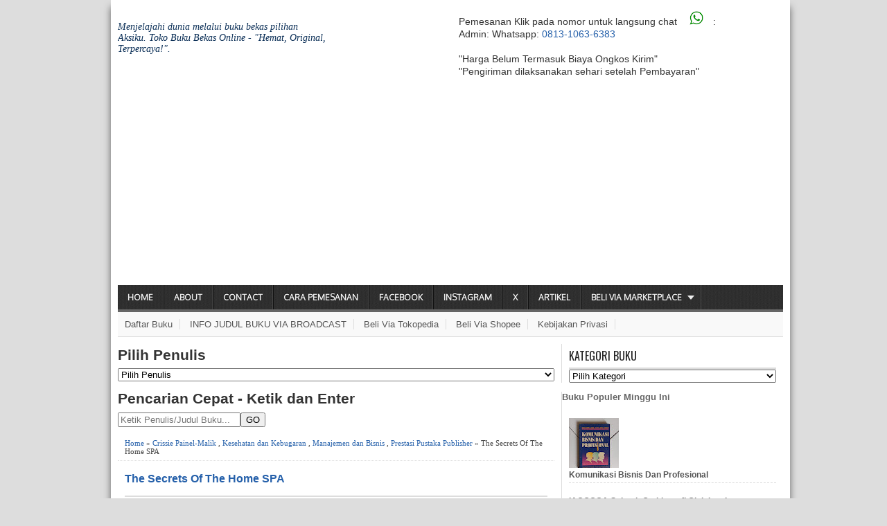

--- FILE ---
content_type: text/html; charset=UTF-8
request_url: https://www.aksiku.com/2021/11/ayah-edy-menjawab.html
body_size: 132183
content:
<!DOCTYPE html>
<HTML dir='ltr'>
<!--<head>
<link href='https://www.blogger.com/static/v1/widgets/2944754296-widget_css_bundle.css' rel='stylesheet' type='text/css'/>
--><head>
  <meta content='YnpXb3dFR3R0MlZoV2hzU3hkWlV4QT090' name='dmca-site-verification'/>
<meta content='67CC037E0034F373C0E230AB0C2DC316' name='msvalidate.01'/>
<script async='async' src='https://ajax.googleapis.com/ajax/libs/jquery/3.3.1/jquery.min.js'></script>
<!-- Global site tag (gtag.js) - Google Analytics -->
<script async='async' src='https://www.googletagmanager.com/gtag/js?id=UA-44809550-1'></script>
<script>
  window.dataLayer = window.dataLayer || [];
  function gtag(){dataLayer.push(arguments);}
  gtag('js', new Date());

  gtag('config', 'UA-44809550-1');
</script>
<meta content='EHshDsn_XdrCqk4PbI8mole6a59ZGCbjnCMUD75eliE' name='google-site-verification'/>
<include expiration='7d' path='*.css'></include>
<include expiration='7d' path='*.js'></include>
<include expiration='3d' path='*.gif'></include>
<include expiration='3d' path='*.jpeg'></include>
<include expiration='3d' path='*.jpg'></include>
<include expiration='3d' path='*.png'></include>
<meta charset='utf-8'/>
<meta content='width=device-width, initial-scale=1, maximum-scale=1' name='viewport'/>
<link href="//fonts.googleapis.com/css?family=Oswald" rel="stylesheet" type="text/css">
<link href="//fonts.googleapis.com/css?family=Oxygen" rel="stylesheet" type="text/css">
<title>Ayah Edy Menjawab | Aksiku Toko Buku Bekas Online</title>
<meta content='Sebagai orangtua, Ayah-Bunda pasti pernah memikirkan beberapa pertanyaan tersebut. Mungkin di antaranya cukup membuat pusing tujuh keliling. Tak...' name='description'/>
<meta content='Ayah Edy Menjawab' name='keywords'/>
<link href='https://www.aksiku.com/2021/11/ayah-edy-menjawab.html' rel='canonical'/>

<style type="text/css">
<!-- /*
<style id='page-skin-1' type='text/css'><!--
*//* Related Post Grid by igniel.com */
#ignielRelated{
display:block;
margin:20px 0px;
line-height:1.5em;
}
#ignielRelated h3.title{
font-size:16px;
font-weight:600;
text-align:center;
text-transform:uppercase;
line-height:initial;
}
#ignielRelated h3.title span{
background-color:#fff;
padding:0px 15px;
position:relative;
z-index:1;
}
#ignielRelated h3.title:before{
content: '';
display: block;
position: relative;
top:10px;
width: 100%;
border-top: 2px solid #cccccc;
}
#ignielRelated ul{
margin:20px 0px 0px;
padding:0px;
display:flex;
display:-webkit-flex;
flex-wrap:wrap;
-webkit-flex-wrap:wrap;
-ms-flex-wrap:wrap;
}
#ignielRelated ul li{
list-style:none;
width:calc((100% / 4) - 7.5px);
text-align:center;
margin-right:10px;
margin-bottom:20px;
padding:0px;
-webkit-margin-start:0px !important;
}
#ignielRelated ul li .thumb{
overflow:hidden;
line-height:0px;
border-radius:7px;
}
#ignielRelated ul li:nth-of-type(4n){
margin-right:0px;
}
#ignielRelated ul li a{
display:block;
}
#ignielRelated ul li a.judul{
color: #000; /* Warna Judul */
font-weight:600;
margin-top:7px;
}
#ignielRelated ul li a.judul:hover, #ignielRelated ul li:hover a.judul{
color: #ff5722; /* Warna Judul Ketika Disorot */
}
#ignielRelated ul li a img{
width:100%;
max-height:143px;
transition:all .3s ease;
border:0px;
margin:0px;
}
#ignielRelated ul li a img:hover, #ignielRelated ul li:hover img{
transform:scale(1.1) rotate(-5deg);
filter: brightness(75%);
-webkit-filter: brightness(75%);
}
#ignielRelated .norelated{
text-align:center;
font-weight:600;
}
@media screen and (max-width:480px){
#ignielRelated ul li{
width: calc((100% / 2) - 7.5px);
margin-right:15px;
margin-bottom:15px;
}
#ignielRelated ul li:nth-of-type(4n){
margin-right:15px;
}
#ignielRelated ul li:nth-of-type(2n){
margin-right:0px;
}
}
.mbt-pager { border-top: 2px dashed #ddd; border-bottom: 2px dashed #ddd;  margin-bottom: 10px;   overflow:hidden; padding:0px;}
.mbt-pager li.next { float: right; padding:0px; background:none; margin:0px;}
.mbt-pager li.next a { padding-left: 24px; }
.mbt-pager li.previous { margin:0px -2px 0px 0px; float: left;  border-right:1px solid #ddd; padding:0px; background:none;
}
.mbt-pager li.previous a { padding-right: 24px;  }
.mbt-pager li.next:hover, .mbt-pager li.previous:hover  {background:#fafafc; }
.mbt-pager li { width: 50%; display: inline; float: left; text-align: center; }
.mbt-pager li a { position: relative; min-height: 77px; display: block; padding: 15px 46px 15px; outline:none; text-decoration:none;}
.mbt-pager li i { color: #ccc; font-size: 18px; }
.mbt-pager li a strong { display: block; font-size: 20px; color: #000208; letter-spacing: 0.5px; font-weight: bold; text-transform: uppercase; font-family:oswald, sans-serif, arial; margin-bottom:10px;}
.mbt-pager li a span { font-size: 15px; color: #0213fa;  font-family:oswald,Helvetica, arial; margin:0px;}
.mbt-pager li a:hover span,
.mbt-pager li a:hover i { color: #1626fa; }
.mbt-pager li.previous i { float:left; margin-top:15%; margin-left:5%; }
.mbt-pager li.next i { float: right;
margin-top: 15%;
margin-right: 5%; }
.mbt-pager li.next i, .mbt-pager li.previous i ,
.mbt-pager li.next,  .mbt-pager li.previous{
-webkit-transition-property: background color; -webkit-transition-duration: 0.4s; -webkit-transition-timing-function: ease-out;
-moz-transition-property: background color; -moz-transition-duration: 0.4s; -moz-transition-timing-function: ease-out;
-o-transition-property: background color; -o-transition-duration: 0.4s; -o-transition-timing-function: ease-out;
transition-property: background color; transition-duration: 0.4s; transition-timing-function: ease-out; }
.fa-chevron-right {padding-right:0px;}
/* Random Post Thumbnail by igniel.com */
#ignielRandom {background-color:#212121; padding:0px; margin:0px;}
#ignielRandom ul {padding:0px; margin:0px;}
#ignielRandom ul li {margin:0; padding:15px;position:relative;overflow:hidden;border-bottom:1px solid rgba(255,255,255,.3); transition: all .3s ease;}
#ignielRandom ul li:last-child {border-bottom:none}
#ignielRandom ul li .judul {padding:0 10px 0 0}
#ignielRandom ul li:hover {background-color:rgba(0,0,0,.25)}
#ignielRandom ul li a {font-size:13px; color:#fff; line-height:16px;}
#ignielRandom ul li .thumbnail {width:100px; float:left; margin-right:10px; line-height:0px;}
#ignielRandom ul li img {width:100%; max-width:100%; height: auto;}
#ignielRandom ul li:first-child {border-bottom:none; padding:0px;}
#ignielRandom ul li:first-child .thumbnail {width: 100%; display:block; margin:0px;}
#ignielRandom ul li:first-child .judul {background-color:rgba(29, 33, 41, .6); width:100%; text-align:center; padding:15px; position:absolute; bottom:0px; transition: all .3s ease;}
#ignielRandom ul li:first-child a {font-size:16px; line-height:22px; transition: all .0s ease;}
#ignielRandom ul li:first-child a:hover {font-size:20px; line-height:28px;}
#ignielRandom ul li:first-child a:hover .judul {background-color:rgba(29, 33, 41, 1)}

--></style>
<style type='text/css'>
/* -----------------------------------------------
Blogger Template Style
Name      : Johny Wusss
Author   : Maskolis
Url           : http://www.maskolis.com/
Edited by: http://www.contohblog.com/
Updated by: Blogger Team
This free Blogger template is licensed under the Creative Commons Attribution 3.0 License, which permits both personal and commercial use. However, to satisfy the 'attribution' clause of the license, you are required to keep the footer links which provides due credit to its authors and supporters. For more specific details about the license, you may visit the URL below:
http://creativecommons.org/licenses/by/3.0/
----------------------------------------------- */
#navbar-iframe{height:0;visibility:hidden;display:none}
body{background:#ddd;color:#444;height:100%;font-family:Arial, Helvetica, Tahoma, sans-serif;font-size:14px;font-weight:400;line-height:18px;text-decoration:none;margin:0;padding:0}
a,a:link,a:visited{color:#2560aa;text-decoration:none}
a:hover,a:active{color:#222;text-decoration:none}
h2.date-header{display:none}
.header-wrapper{width:960px;color:#333;min-height:90px;overflow:hidden;position:relative;z-index:999;margin:0 auto}
#header{max-width:300px;float:left;width:auto;overflow:hidden;z-index:999;min-width:300px;margin:0;padding:0}
#header-inner{margin:10px 0 1px;padding:0}
#header h1,#header p{font:30px Oswald;line-height:30px;color:#333;padding-bottom:10px;margin:0}
#header h1 a,#header h1.title a:hover{color:#48b;text-decoration:none}
#header .description{color:#0a2e56;font:Italic 14px Georgia;text-shadow:none}
#header img{border:0 none;background:none;width:auto;height:auto;margin:0 auto}
#header2{float:right;width:468px;margin:6px 0 0}
.header2 .widget{margin:0 auto;padding:10px 0}

#menu{background:url(https://blogger.googleusercontent.com/img/b/R29vZ2xl/AVvXsEjIgvCdBbaJPWqgDQOC2TM6Es2VGynKixxgnD311RPjZ9E0EAxkC3jHJsIQqYTezAoyWdkD0oAd9w9whKy2V_pUUGhMf7K4uHA-2hqkbpiVTwvMwzbHeAeWV9Wo3Z44wSeeGlbhDJHvhWZ7/s1600/menuse.jpg);color:#eee;height:35px;border-bottom:4px solid #666}
#menu ul,#menu li{margin:0 0;padding:0 0;list-style:none}
#menu ul{height:35px}
#menu li{float:left;display:inline;position:relative;font:bold 12px Oxygen;text-shadow: 0 -1px 0 #000;border-right: 1px solid #444;border-left: 1px solid #111;text-transform:uppercase}
#menu li:first-child{border-left: none}
#menu a{display:block;line-height:35px;padding:0 14px;text-decoration:none;color:#eee;}
#menu li:hover > a,#menu li a:hover{background:#111}
#menu input{display:none;margin:0 0;padding:0 0;width:80px;height:35px;opacity:0;cursor:pointer}
#menu label{font:bold 30px Arial;display:none;width:35px;height:36px;line-height:36px;text-align:center}
#menu label span{font-size:12px;position:absolute;left:35px}
#menu ul.menus{height:auto;overflow:hidden;width:180px;background:#111;position:absolute;z-index:99;display:none;border:0;}
#menu ul.menus li{display:block;width:100%;font:12px Arial;text-transform:none;}
#menu li:hover ul.menus{display:block}
#menu a.prett{padding:0 27px 0 14px}
#menu a.prett::after{content:"";width:0;height:0;border-width:6px 5px;border-style:solid;border-color:#eee transparent transparent transparent;position:absolute;top:15px;right:9px}
#menu ul.menus a:hover{background:#333;}

.page-menu{background:#f9f9f9;width:100%;margin:0 auto;padding:0;border-bottom:1px solid #ddd}
.page-menu ul{list-style:none;color:#555;width:960px;margin:0 auto;padding:0}
.page-menu ul li{list-style:none;line-height:34px;display:inline-block}
.page-menu li a{color:#555;font-size:13px;font-family:Arial,Helvetica,Tahoma,sans-serif;text-decoration:none;text-transform:capitalize;padding:0 10px;border-right:1px solid #ddd}
.page-menu li a:hover{color:#000;}

.outerpic-wrapper{background:#fff;width:100%;box-shadow:0 10px 10px #666;-moz-box-shadow:0 10px 10px #666;overflow:hidden;-webkit-box-shadow:0 10px 10px #666;filter:progid:DXImageTransform.Microsoft.Shadow(color='#999999',Direction=125,Strength=6);padding:10px;margin:0 auto}
.content-wrapper{position:relative;max-width:960px;margin:0 auto}
.outer-wrapper{position:relative;width:100%;padding:0}
.main-wrapper{width:630px;margin:0;float:left;word-wrap:break-word;overflow:hidden;}
.clr{clear:both;float:none}
h2{line-height:1.4em;text-transform:none;color:#333;margin:.5em 0 .25em}
h3.date-header{padding-top:7px;text-transform:none;font:normal 12px Arial;color:#999;line-height:1.2em;margin:.1em 0}
.post{margin:10px 0px;padding:0 10px;border-bottom:1px dotted #ddd;background:#fff}
.post h1,.post h2{font:24px Oswald;line-height:1.2em;color:#444;margin:.0em 0 0;padding:4px 0}
.post h1 a,.post h1 a:visited,.post h1 strong,.post h2 a,.post h2 a:visited,.post h2 strong{display:block;text-decoration:none;color:#444;}
.post h1 strong,.post h1 a:hover,.post h2 strong,.post h2 a:hover{color:#0a2e56}
.post-body{border-top:2px solid #ddd;padding-top:10px;font:normal 14px 'Arial', serif;margin:1.0em 0 .75em;line-height:1.3em;}
.post-body blockquote{line-height:1.3em}
.post-footer{color:#666;text-transform:none;letter-spacing:.01em;font:12px Arial;line-height:1.4em;margin:.75em 0}
.comment-link{margin-left:.1em}
.post blockquote{line-height:1.6em;color:#333;background:#eee;border-left:20px solid #ccc;margin:10px 10px 10px 20px;padding:10px 15px}
.post blockquote p{margin:.75em 0}
.post img,#header2 img,.sidebar1 img,.sidebar img{max-width:100%;width:auto;-ms-interpolation-mode:bicubic;border:0;}
.video-container { position:relative; margin:0 0 15px 0;padding-bottom:51%; padding-top:30px; height:0; overflow:hidden; border:1px solid #ccc; }
.video-container iframe,.video-container object, .video-container embed { position:absolute; top:0; left:0; width:100%; height:100%; }

#related-posts{float:left;width:100%;margin:5px 0 10px 10px;padding:5px 0 10px}
#related-posts .widget h2,#related-posts h2{font:16px Oswald;color:#111;text-transform:none;margin:0 0 10px;padding:0}
#related-posts a{color:#333;font:14px Arial}
#related-posts li{background:url(https://blogger.googleusercontent.com/img/b/R29vZ2xl/AVvXsEiqQAbl2svdTIkJF4YN6IA6QeYWN7TPakFrgsVjVNaOxt78SsFnQXbP7KBJA0UlBeqQbqaAwLv4fRqbn-GRb0nu1Lhyphenhyphen-BX4ATid90guTUw5ym_A0i8DolQZl69N5J7M1FYX5cyfKr08qt4/s1600/bullet-list.gif) no-repeat 0 10px;text-indent:0;line-height:1.2em;border-bottom:1px dashed #ddd;margin:0;padding:3px 0 3px 12px}
#related-posts a:hover{color:#2482d6;text-decoration:none}
#related-posts .widget{margin:0;padding:0}
#related-posts ul{list-style:none;margin:0;padding:0}

#blog-pager-older-link a,#blog-pager-newer-link a,a.home-link{width:80px;text-align:center;display:inline-block;color:#fff;font:bold 12px Arial;text-transform:none;margin:0;padding:5px 5px;background:#555;border:1px solid #111}
.blog-pager,#blog-pager{clear:both;font:bold 12px Arial;text-align:center;padding:15px 10px}
.showpageNum a,.showpage a{background:#fff;text-decoration:none;white-space:nowrap;color:#222;margin:10px 3px;padding:5px 10px;border:1px solid #999}
.showpageNum a:hover,.showpage a:hover{color:#fff;text-decoration:none;background-color:#444;border:1px solid #000}
.showpageOf{display:none;margin:0}
.showpagePoint{color:#fff;text-decoration:none;background-color:#444;font-size:12px;margin:10px 3px;padding:5px 10px;border:1px solid #000}
.feed-links{clear:both;line-height:2.5em}

.readmorecontent{float:right;margin:5px 5px 0 0;padding:2px 0}
.readmorecontent a{color: #ccc;background: #444;  text-decoration:none;font-size:11px;padding:5px 7px}
.readmorecontent a:hover{background:#ccc;text-decoration:none;color:#222}

.sidebar-wrapper,.sidebar1-wrapper{width:320px;float:right;word-wrap:break-word;overflow:hidden;}
.sidebar h2{color:#222;font:16px Oswald;margin:0 10px;padding:5px 0;text-transform:uppercase;border-bottom:3px solid #ddd}
.sidebar{color:#666;line-height:1.3em;border-top:none;font:11px Arial}
.sidebar li{line-height:1.3em;margin:0;padding:5px 0 4px;border-bottom:1px dashed #ddd}
.sidebar .widget,.sidebar1 .widget{background:#fff;margin:10px 0;padding:0;border-left:1px solid #ddd}
.sidebar .widget-content{margin:0 auto;padding:0 10px;}
.sidebar a:link,.sidebar a:visited{font:bold 12px Arial;color:#555;text-decoration:none}
.sidebar li a:hover{color:#015bb3}
.sidebar ul{list-style:none;margin:0;padding:5px 0}
.sidebar1 ul{list-style:none;padding:0;margin:0;}
.sidebar1 .widget-content{margin:0 auto;padding:10px 10px 5px;}

#footer{background:#222;border-bottom:1px solid #000;border-top:4px solid #111;width:100%;padding:0;}
.footer-wrapper{color:#aaa;font:12px Arial;height:100%;line-height:16px;overflow:hidden;padding:0}
.footer{float:left;width:31%;margin:10px}
.footer .widget{margin-bottom:30px}
.footer h2{background:url(https://blogger.googleusercontent.com/img/b/R29vZ2xl/AVvXsEgIZ9YEUtyf4JCzBi53AkVoFljoAqr536PAURspTXIc3WTxG6BAFRTKgH6JC2voiEZ5il6ibxiKBKYswWbPt_ZWcXmAYqYYvyZXkhXFI7za-VTleoc9WRGWV4bWTT9-GI3p0I9pI1TN5EuJ/s1600/batas.gif) repeat-x scroll bottom;font:bold 14px Arial;padding-bottom:8px;margin-bottom:8px;line-height:1.3em;text-transform:uppercase;color:#ddd}
.footer .widget-content{line-height:17px}
.footer ul{list-style:none;color:#EAE9E8;margin:0;padding:0}
.footer li{background:url(https://blogger.googleusercontent.com/img/b/R29vZ2xl/AVvXsEgQ0y3mv2iQY9pBsDkK_nYDLllxn3oeG1yc-BwhGhNnrlKEFnnQYD5ZbMPVeerg588MDnHRu8puolHywvd1T6oIjtpj6Nvp-px44m7r_aNL9GeimA5WZUdgjyQZ4oRYqoxH9Eu0jHmZlkiw/s1600/bullet.png) no-repeat 1px 4px;font:normal 12px Arial;color:#626262;text-indent:0;line-height:1.2em;margin:0;padding:2px 0 3px 17px}
.footer a:link,.footer li a:visited{color:#aaa;text-decoration:none}
.footer li a:hover{color:#fff}
#credit{background:#333;border-top:1px solid #000;font:11px Tahoma;color:#999;width:100%;overflow:hidden;clear:both;padding:10px 0;line-height:18px}
#credit .left{float:left;text-align:left;margin-left:10px}
#credit .right{float:right;text-align:right;margin-right:10px}
#credit a{color:#eee;text-decoration:none}
#credit a:hover{color:#fc0;text-decoration:none}

.comments {margin:5px 0;padding:10px 15px; line-height:1em;background:#fff}
.comments .comments-content { font-size:12px; margin-bottom:16px; font-weight:normal; text-align:left; line-height:1.4em; }
.comments .comment .comment-actions a { display:inline-block; margin:0; padding:1px 6px; border:1px solid #C4C4C4; border-top-color:#E4E4E4; border-left-color:#E4E4E4; color:#424242 !important; text-align:center; text-shadow:0 -1px 0 white; text-decoration:none; -webkit-border-radius:2px; -moz-border-radius:2px; border-radius:2px; background:#EDEDED; background:-webkit-gradient( linear,left top,left bottom,color-stop(.2,white),color-stop(1,#E5E5E5) ); background:-moz-linear-gradient( center top,white 20%,#E5E5E5 100% ); font:11px/18px sans-serif; padding:2px 8px; margin-right:10px; }
.comments .comment .comment-actions a:hover { text-decoration:none; background:#fff; border:1px solid #5AB1E2; }
.comments .comments-content .comment-thread ol { list-style-type:none; padding:0; text-align:none; }
.comments .comments-content .inline-thread { padding:0.5em 1em; }
.comments .comments-content .comment-thread { margin:8px 0; }
.comments .comments-content .comment-thread:empty { display:none; }
.comments .comments-content .comment-replies { margin-top:1em; margin-left:40px; font-size:12px; background:#f6f6f6; }
.comments .comments-content .comment { margin-bottom:16px; padding-bottom:8px; }
.comments .comments-content .comment:first-child { padding-top:16px; }
.comments .comments-content .comment:last-child { border-bottom:0; padding-bottom:0; }
.comments .comments-content .comment-body { position:relative; }
.comments .comments-content .user { font-style:normal; font-weight:bold; }
.comments .comments-content .user a { color:#2D5E7B; font-size:14px; font-weight:bold; text-decoration:none; }
.comments .comments-content .icon.blog-author { width:18px; height:18px; display:inline-block; margin:0 0 -4px 6px; }
.comments .comments-content .datetime {display:none;color:#999999; float:right; font-size:11px; text-decoration:none; }
.comments .comments-content,.comments .comments-content .comment-content { margin:0 0 8px; }
.comment-header { background-color:#F4F4F4; border:thin solid #E6E6E6; margin-bottom:5px; padding:5px; }
.comments .comments-content .comment-content { text-align:none; }
.comments .comments-content .owner-actions { position:absolute; right:0; top:0; }
.comments .comments-replybox { border:none; height:250px; width:100%; }
.comments .comment-replybox-single { margin-top:5px; margin-left:48px; }
.comments .comment-replybox-thread { margin-top:5px; }
.comments .comments-content .loadmore a { display:block; padding:10px 16px; text-align:center; }
.comments .thread-toggle { cursor:pointer; display:inline-block; }
.comments .continue { cursor:pointer; }
.comments .continue a { display:inline-block; margin:0; padding:1px 6px; border:1px solid #C4C4C4; border-top-color:#E4E4E4; border-left-color:#E4E4E4; color:#424242 !important; text-align:center; text-shadow:0 -1px 0 white; text-decoration:none; -webkit-border-radius:2px; -moz-border-radius:2px; border-radius:2px; background:#EDEDED; background:-webkit-gradient( linear,left top,left bottom,color-stop(.2,white),color-stop(1,#E5E5E5) ); background:-moz-linear-gradient( center top,white 20%,#E5E5E5 100% ); font:11px/18px sans-serif; padding:2px 8px; margin-right:10px; }
.comments .comments-content .loadmore { cursor:pointer; max-height:3em; margin-top:3em; }
.comments .comments-content .loadmore.loaded { max-height:0; opacity:0; overflow:hidden; }
.comments .thread-chrome.thread-collapsed { display:none; }
.comments .thread-toggle { display:inline-block; }
.comments .thread-toggle .thread-arrow { display:inline-block; height:6px; width:7px; overflow:visible; margin:0.3em; padding-right:4px; }
.comments .thread-expanded .thread-arrow { background:url(https://blogger.googleusercontent.com/img/b/R29vZ2xl/AVvXsEg_C2N9QPtBH9rH5m4S7ROAbyX-jV4ei0oLLMTZhtWEh9X1zh2ooGZisQlKoRw46u12Oz7uz3TM8_2OG7s9QYN8KusmDJsZoVyEtF7-8Z8ujjxlJzwo22I9psvBukU37BvOfAAa4W3jiWY/s1600/arrow-down.png) no-repeat scroll 0 0 transparent; }
.comments .thread-collapsed .thread-arrow { background:url(https://blogger.googleusercontent.com/img/b/R29vZ2xl/AVvXsEjHACVHCB-j_teb_GXAafGBuVwmFprz395GCIG56REFPdBjlvxyU-CC6dqv6XQPyI2yUgEMa8cgy0UDAdHGb7Ohz3v0zP4RIi27wJiOQz_gi-1ul0wIWLlg2CY1UWtMG9pqgTieZitw7sI/s1600/arrow-right.png) no-repeat scroll 0 0 transparent; }
.comments .avatar-image-container { background-image:url(https://blogger.googleusercontent.com/img/b/R29vZ2xl/AVvXsEhzNXES12GSvev75VOiklMJrIn1EiICwBvq_sDUenD-ICQrDIZzFcBP5gMXe2Bn53-F3l5ElM1HGoFAEkYLuDgnush47ym7sU7ca9pcZiaB___N3jszEKES5v16iAZKTOSj62onMsPHt1E/s1600/avatar.jpg); background-position:center center; background-repeat:no-repeat; float:left; width:36px; max-height:36px; margin:0; outline:1px solid #FFFFFF; padding:3px; vertical-align:middle; overflow:hidden; border:1px solid #DDDDDD; }
.comments .avatar-image-container img { width:36px; }
.comments .comment-block { margin-left:48px; position:relative; }
@media screen and (max-device-width:480px) { .comments .comments-content .comment-replies { margin-left:0; }}

.postmeta{font:11px Tahoma;text-transform:uppercase;font-weight:400;padding:5px 0;line-height:16px}
.author{color:#666;background:url(https://blogger.googleusercontent.com/img/b/R29vZ2xl/AVvXsEiBSkq-NBJ73U-5ighvyVkfEhdat0vSQb9oMuZcYWNzEgc799r7nWGLQFFTTQCz9rDfCzuW7H6rSg2xv1f9C7Ukzxfq7QowTwngvTS8G0b2ic07m361kJ1JjrliG22cubqUAtsrCtxKM8h-/s1600/user.png) left center no-repeat;padding:2px 5px 2px 17px}
.clock{color:#666;background:url(https://blogger.googleusercontent.com/img/b/R29vZ2xl/AVvXsEgf_RwUa7Lm5VoqXQN2Vv7uA4hs-b06s1R-0GBW_9UWNlMcvYFxi1TsCxYH7Rldfww0Kqw-AAbOfhLJpG6vzpa71H_Q1EhEEmeFyELnuF59KHJ3hCAFBGhppuUg-dze4LwjkWe_cHKoPBhY/s1600/time.png) left center no-repeat;padding:2px 5px 2px 17px}
.clock a{color:#666}
.clock a:hover{color:#48d}

@media screen and (max-width: 960px) {
#header{float:none;max-width:none;text-align:center;margin-top:10px}
#header-inner{margin-bottom:0}
#header h1,#header p{margin-right:0}
#header .description{margin:0}
.menusearch{float:none;padding:5px 0 10px}
.main-wrapper{margin-right:0;width:55%;}
.sidebar-wrapper,.sidebar1-wrapper{border:none;margin:0 auto 5px;padding:0 10px;}
.credit{padding:20px!important}
#credit .left,#credit .right{float:none;text-align:center;margin:0}
.outerpic-wrapper,.content-wrapper{padding:0}
#header2,.page-menu ul{text-align:center;width:100%}
}
@media screen and (max-width: 768px){
.header-wrapper{margin-right:0;min-height:0;width:100%}
#header{text-align:center;width:100%;max-width:none}
#header-inner{margin:10px 0}
  #menu{position:relative}
  #menu ul{background:#111;position:absolute;top:100%;right:0;left:0;z-index:3;height:auto;display:none}
  #menu ul.menus{width:100%;position:static;padding-left:20px}
  #menu li{display:block;float:none;width:auto}
  #menu input,#menu label{position:absolute;top:0;left:0;display:block}
  #menu input{z-index:4}
  #menu input:checked + label{color:white}
  #menu input:checked ~ ul{display:block}
.page-menu li a{border-right:0}
}
@media screen and (max-width: 760px){
.page-menu{margin:0}
.outer-wrapper{padding:0}
#content{clear:both;border:none;padding:0}
.main-wrapper{margin-right:0;width:100%;min-height:0}
.sidebar-wrapper,.sidebar1-wrapper{position:relative;top:auto;right:auto;clear:both;left:auto;width:auto;background:none;}
#comment-editor{margin:10px}
.footer{width:auto;margin:15px}
}
@media screen and (max-width: 480px){
#header img{width:100%}
.post-comment-link{display:none}
}
@media screen and (max-width: 320px){
.comments .comments-content .datetime{display:block;float:none}
.comments .comments-content .comment-header{height:70px}
}
@media screen and (max-width: 240px){
.header-wrapper{margin-right:0;min-height:0;width:100%}
#header{text-align:center;width:100%;max-width:none;}
#header-inner{margin:10px 0}
#header img{border:0 none;background:none;width:auto;height:auto;margin:0 auto}
.comments .comments-content .comment-replies{margin-left:0}
}
.post-thumbnail{width:72px;height:72px;float:left;margin-right:10px;}
.post-snippet:before{content:attr(data-snippet);}
.quickedit{display:none;}
.comment-content a {display: none;} 
/* Breadcrumbs */
.breadcrumbs{padding:20px 30px;background:#fff;margin-bottom:20px}
.breadcrumbs a,.post-info a {color:#19abea;}
.breadcrumbs a:hover,.post-info a:hover {color:#454545;}

</style>
<script type='text/javascript'>
  var relatedpoststitle="Buku Terkait:";
</script>
<script type='text/javascript'>
//<![CDATA[
var relatedTitles=new Array();var relatedTitlesNum=0;var relatedUrls=new Array();function related_results_labels(c){for(var b=0;b<c.feed.entry.length;b++){var d=c.feed.entry[b];relatedTitles[relatedTitlesNum]=d.title.$t;for(var a=0;a<d.link.length;a++){if(d.link[a].rel=="alternate"){relatedUrls[relatedTitlesNum]=d.link[a].href;relatedTitlesNum++;break}}}}function removeRelatedDuplicates(){var b=new Array(0);var c=new Array(0);for(var a=0;a<relatedUrls.length;a++){if(!contains(b,relatedUrls[a])){b.length+=1;b[b.length-1]=relatedUrls[a];c.length+=1;c[c.length-1]=relatedTitles[a]}}relatedTitles=c;relatedUrls=b}function contains(b,d){for(var c=0;c<b.length;c++){if(b[c]==d){return true}}return false}function printRelatedLabels(a){for(var b=0;b<relatedUrls.length;b++){if(relatedUrls[b]==a){relatedUrls.splice(b,1);relatedTitles.splice(b,1)}}var c=Math.floor((relatedTitles.length-1)*Math.random());var b=0;if(relatedTitles.length>1){document.write("<h2>"+relatedpoststitle+"</h2>")}document.write("<ul>");while(b<relatedTitles.length&&b<20&&b<maxresults){document.write('<li><a href="'+relatedUrls[c]+'">'+relatedTitles[c]+"</a></li>");if(c<relatedTitles.length-1){c++}else{c=0}b++}document.write("</ul>");relatedUrls.splice(0,relatedUrls.length);relatedTitles.splice(0,relatedTitles.length)};
//]]>
</script>
<!--Featured-->
<script type='text/javascript'>
//<![CDATA[
imgr = new Array();
imgr[0] = "https://blogger.googleusercontent.com/img/b/R29vZ2xl/AVvXsEiE9rlCZFP516fZPnev8Tfk9Om-ffOQpquRse5vAIKbnzM-GRxP_8yLrpPUa3PTYd0duqMOL29mlwKKyq3zZKl-T07y1K2rJ-qbiuE9fU6h1hBirDnt1AczrM3zZ-cjKbo3WDarKclBkz0/s1600/no+image.jpg";
showRandomImg = false;
aBold = true;
summaryPost = 230;
summaryTitle = 25;
numposts  = 2;

function removeHtmlTag(strx,chop){var s=strx.split("<");for(var i=0;i<s.length;i++){if(s[i].indexOf(">")!=-1){s[i]=s[i].substring(s[i].indexOf(">")+1,s[i].length)}}s=s.join("");s=s.substring(0,chop-1);return s}

function showrecentposts(json) {
 j = (showRandomImg) ? Math.floor((imgr.length+1)*Math.random()) : 0;
 img  = new Array();
    document.write('<div class="slides">')
 if (numposts <= json.feed.entry.length) {
  maxpost = numposts;
  }
 else
       {
    maxpost=json.feed.entry.length;
    } 
   for (var i = 0; i < maxpost; i++) {
     var entry = json.feed.entry[i];
     var posttitle = entry.title.$t;
  var pcm;
     var posturl;
     if (i == json.feed.entry.length) break;
     for (var k = 0; k < entry.link.length; k++) {
        if (entry.link[k].rel == 'alternate') {
          posturl = entry.link[k].href;
          break;
        }
     }
  
  for (var k = 0; k < entry.link.length; k++) {
        if (entry.link[k].rel == 'replies' && entry.link[k].type == 'text/html') {
          pcm = entry.link[k].title.split(" ")[0];
          break;
        }
     }
  
     if ("content" in entry) {
        var postcontent = entry.content.$t;}
     else
     if ("summary" in entry) {
        var postcontent = entry.summary.$t;}
     else var postcontent = "";
     
     postdate = entry.published.$t;
 
 if(j>imgr.length-1) j=0;
 img[i] = imgr[j];
 
 s = postcontent ; a = s.indexOf("<img"); b = s.indexOf("src=\"",a); c = s.indexOf("\"",b+5); d = s.substr(b+5,c-b-5);

 if((a!=-1)&&(b!=-1)&&(c!=-1)&&(d!="")) img[i] = d;

 //cmtext = (text != 'no') ? '<i><font color="'+acolor+'">('+pcm+' '+text+')</font></i>' : '';


 var month = [1,2,3,4,5,6,7,8,9,10,11,12];
 var month2 = ["Jan","Feb","Mar","Apr","May","Jun","Jul","Aug","Sep","Oct","Nov","Dec"];

 var day = postdate.split("-")[2].substring(0,2);
 var m = postdate.split("-")[1];
 var y = postdate.split("-")[0];

 for(var u2=0;u2<month.length;u2++){
  if(parseInt(m)==month[u2]) {
   m = month2[u2] ; break;
  }
 }

 var trtd = '<div><p class="featured-thumb"><a href="'+posturl+'"><img width="290" height="200" src="'+img[i]+'"/></a></p><div class="featuredTitle"><a href="'+posturl+'">'+posttitle+'</a></div><p>'+removeHtmlTag(postcontent,summaryPost)+'... </p><a href="'+posturl+'" class="readmore">Read more &#187;</a></div>';
 document.write(trtd);


 j++;
}
    document.write('</div>')
}

//]]>
</script>
<!--Featured-->
<style type='text/css'>

/* Back To Top Pure JS by igniel */
#ignielToTop {display:none;z-index:2;position:fixed;bottom:20px;right:20px;border-radius:2px;cursor:pointer;transition:all .4s;width:45px;height:45px;background:#008c5f url("data:image/svg+xml,%3Csvg viewBox='0 0 24 24' xmlns='http://www.w3.org/2000/svg'%3E%3Cpath d='M7.41,15.41L12,10.83L16.59,15.41L18,14L12,8L6,14L7.41,15.41Z' fill='%23fff'/%3E%3C/svg%3E") no-repeat center center}
#ignielToTop:hover{background:#2f303f url("data:image/svg+xml,%3Csvg viewBox='0 0 24 24' xmlns='http://www.w3.org/2000/svg'%3E%3Cpath d='M7.41,15.41L12,10.83L16.59,15.41L18,14L12,8L6,14L7.41,15.41Z' fill='%23fff'/%3E%3C/svg%3E") no-repeat center center}
/* Related Posts Middle by igniel */
.ignielRelatedMiddle {background-color:#e6eafa; border:1px solid #e5e5e5; display:block; margin:20px 0px; padding:10px 20px;}
.ignielRelatedMiddle .judul {color:#080100; font-size:120%; font-weight:600; text-transform:propercase}
.ignielRelatedMiddle ul {margin:10px 0px 0px !important; padding:0px !important;}
.ignielRelatedMiddle ul li {list-style:none; padding:5px 0px !important; border-bottom:2px dotted #aaa !important; text-align:left !important; line-height:1.25em !important;}
.ignielRelatedMiddle ul li:first-child {padding-top:0px; !important;}
.ignielRelatedMiddle ul li:last-child {padding-bottom:0px !important; border:0px !important}
.ignielRelatedMiddle ul li a:before{content:''; display:inline-block; width:17px; height:17px; margin-right:3px; vertical-align:-3px; background:url("data:image/svg+xml,%3Csvg viewBox='0 0 24 24' xmlns='http://www.w3.org/2000/svg'%3E%3Cpath d='M8.59,16.58L13.17,12L8.59,7.41L10,6L16,12L10,18L8.59,16.58Z' fill='%23333'/%3E%3C/svg%3E") center / 20px no-repeat;}   
</style>
<script async='async' src='https://pagead2.googlesyndication.com/pagead/js/adsbygoogle.js'></script>
<!-- Iklan Header -->
<script async='async' data-ad-client='ca-pub-2564612446496447' src='https://pagead2.googlesyndication.com/pagead/js/adsbygoogle.js'></script>
<link href='[data-uri]' rel='icon' type='image/x-icon'/>
<link href='https://blogger.googleusercontent.com/img/b/R29vZ2xl/AVvXsEgXis-uT3a74_YW8JqGpOgBq8ii2h22DKDtHg-yodrS8g0zoJStaALRc6DTbPBqOcpodtK37OWgWz3cAkNWEVj-N2lBRwx8lf09Qr9su_5R-aM1qrp21NSyye67wvwk1rgMczxZ79Bkg1GC/s0/android-icon-36x36.png' rel='icon' sizes='32x32'/>
<link href='https://blogger.googleusercontent.com/img/b/R29vZ2xl/AVvXsEgtpGwj_WJUD2lMTllHlqqaq24PbwYHssM9FacToYeIXqFS-4RFD7Y7eOQdeaEQVDfMs3oAbVEKeXi50iOEneaYelfzW7fY1oPeB-6ffARASSO8858aFWom2PPlMJMxR3ITG70CU8NzDRO6/s0/android-icon-192x192.png' rel='icon' sizes='192x192'/>
<link href='https://blogger.googleusercontent.com/img/b/R29vZ2xl/AVvXsEgbU3Syl_9QV4fhuf1ywNxnl8OWw4EkvXXtU73foXMZn7UtQ_AnUHwPAFcnH1iiq-3BW_wwlowbdineREfhRgpvtfALU5C8HslN_DvBLf-O0Htj_B5-KNFZ6_Ge2rdGir-hz9vlWI51EYxk/s0/apple-icon-precomposed.png' rel='apple-touch-icon-precomposed'/>
<meta content='https://blogger.googleusercontent.com/img/b/R29vZ2xl/AVvXsEiE43NWPZxPW-FBLC6p_5xOsBdlVo-1RIOa66TpNSaD9omJFq1cc2VMnT9qY3oZAl5BkhFrc0Q4p9WomfFwXaEiRkcuxQ8DHHmy4bu5MiJWjYK25A7qLtdtt1lA2NTeJCHtEGH4gW9E_gXu/s0/apple-icon-144x144.png' name='msapplication-TileImage'/>
<link href="//fonts.googleapis.com/css?family=Oswald" rel="stylesheet" type="text/css">
<!-- Facebook and WhatsApp Meta Tag Open Graph by igniel.com -->
<meta content='blog' property='og:type'/>
<meta content='https://blogger.googleusercontent.com/img/b/R29vZ2xl/AVvXsEhInYNfohO_M6CP9L3c-Gdn5EofQMrSuXUJMooo6hQZa8bjpNBsYzdHlCMilXsjX8-M4GGHtWiVFGJBsKi4G6r52wJqy5d96ZY5BokdlEmZhe15StAZ9TEySShBPu37lL6k3LsXCEIIrKd4/s1600/AyahEdy-1.jpg' property='og:image'/>
<meta content='Sebagai orangtua, Ayah-Bunda pasti pernah memikirkan beberapa pertanyaan tersebut. Mungkin di antaranya cukup membuat pusing tujuh keliling. Tak...' property='og:description'/>
<meta content='Aksiku Toko Buku Bekas Online' property='og:site_name'/>
<meta content='https://www.facebook.com/301995294358058' property='article:author'/>
<meta content='https://www.facebook.com/301995294358058' property='article:publisher'/>
<meta content='301995294358058' property='fb:admins'/>
<meta content='en_US' property='og:locale'/>
<meta content='en_GB' property='og:locale:alternate'/>
<meta content='id_ID' property='og:locale:alternate'/>  
<!--<link href='https://www.blogger.com/dyn-css/authorization.css?targetBlogID=7409464182094573427&amp;zx=9b7a0ddb-a024-401f-b848-5f7a21152ade' media='none' onload='if(media!=&#39;all&#39;)media=&#39;all&#39;' rel='stylesheet'/><noscript><link href='https://www.blogger.com/dyn-css/authorization.css?targetBlogID=7409464182094573427&amp;zx=9b7a0ddb-a024-401f-b848-5f7a21152ade' rel='stylesheet'/></noscript>
<meta name='google-adsense-platform-account' content='ca-host-pub-1556223355139109'/>
<meta name='google-adsense-platform-domain' content='blogspot.com'/>

<!-- data-ad-client=ca-pub-2564612446496447 -->

<link rel="stylesheet" href="https://fonts.googleapis.com/css2?display=swap&family=Roboto"></head>
<!--<body>--><body>
  
  	        <div class='content-wrapper'>
<div class='outerpic-wrapper'>
<div class='header-wrapper'>
<div class='header section' id='header'><div class='widget Header' data-version='1' id='Header1'>
<div id='header-inner'>
<a href='https://www.aksiku.com/' style='display: block'>
<h1><img alt='Aksiku Toko Buku Bekas Online' class='lazy' data-src='https://blogger.googleusercontent.com/img/a/AVvXsEhUjx1MqQ8ZmoYVSK8-8tiCnzsPs4cmI4U9N7Ggq59z9qe18QBSqqm6RbIYzfIxFGS8Go8pzwVunU87vlpUgn-FnjyvFqA0hRzjj-bIjwzQXMkRIYkTyPCjflvHSBxOGNLDEkopmUdGehphY5TyYebw84_9DxYtMd1Xvn_mmHN_VjMz6pvhoFz-GRNr_Q=s300' id='Header1_headerimg' src='[data-uri]' style='display: block'/></h1>
</a>
<div class='descriptionwrapper'>
<p class='description'><span>Menjelajahi dunia melalui buku bekas pilihan Aksiku. Toko Buku Bekas Online - &quot;Hemat, Original, Terpercaya!&quot;.</span></p>
</div>
</div>
</div></div>
<div class='header section' id='header2'><div class='widget HTML' data-version='1' id='HTML5'>
<div class='widget-content'>
Pemesanan Klik pada nomor untuk langsung chat <a href="https://blogger.googleusercontent.com/img/b/R29vZ2xl/AVvXsEhjR4Xm2KE28hoNbhAbImJ7BTlqkYQsFsymB0UfecIRWicMb8mGi-QNKnqFLiXQNeQti09W8U_tV3iSuswmWhf12tCyL_mfmC0fO92T0pFaIXjUpfl79U7Spncj1hYiD26rwH0ClmGE0xR2/s225/Whatsapplogo.png" style="font-size: 14px; font-weight: bold; margin-left: 1em; margin-right: 1em; text-align: center;"><img border="0" data-original-height="225" data-original-width="225" height="20" src="https://blogger.googleusercontent.com/img/b/R29vZ2xl/AVvXsEhjR4Xm2KE28hoNbhAbImJ7BTlqkYQsFsymB0UfecIRWicMb8mGi-QNKnqFLiXQNeQti09W8U_tV3iSuswmWhf12tCyL_mfmC0fO92T0pFaIXjUpfl79U7Spncj1hYiD26rwH0ClmGE0xR2/w20-h20/Whatsapplogo.png" width="20" /></a>:<br />Admin: Whatsapp: <a href="https://api.whatsapp.com/send/?phone=6281310636383&text=Dear+Admin%2C+Mohon+info+ketersediaan+judul+buku+sebagai+berikut: &app_absent=0/">0813-1063-6383</a> <br /><br />"Harga Belum Termasuk Biaya Ongkos Kirim"<br />"Pengiriman dilaksanakan sehari setelah Pembayaran"
</div>
</div></div>
</div><!-- /header-wrapper -->
<nav id='menu'>
<input type='checkbox'/>
<label>&#8801;<span>Navigation</span></label>
<ul>
<li><a href='/'>Home</a></li>
<li><a href='/p/about.html'>About</a></li>
<li><a href='https://www.aksiku.com/p/kontak-kami.html'>Contact</a></li>
<li><a href='https://www.aksiku.com/p/cara-pemesanan.html'>Cara Pemesanan</a></li>
<li><a href='https://www.facebook.com/aksiku.tokobukubekasonline/'>Facebook</a></li>
<li><a href='https://www.instagram.com/tokobukuaksiku/'>Instagram</a></li>
<li><a href='https://twitter.com/aksikudotcom'>X</a></li>
<li><a href='https://www.aksiku.com/search/label/Artikel'>Artikel</a></li>
<li><a class='prett' href='#'>Beli via Marketplace</a>
<ul class='menus'>
<li><a href='https://www.tokopedia.com/sahabatbukubekas?nref=shphead'>Tokopedia</a></li>
<li><a href='https://shopee.co.id/djefi'>Shopee</a></li>
<li><a href='?from=dropdown'></a></li>
</ul>
</li>
</ul>
</nav>
<div class='page-menu'>
<div class='page section' id='page'><div class='widget PageList' data-version='1' id='PageList1'>
<div class='widget-content'>
<ul>
<li><a href='https://www.aksiku.com/p/daftar-buku.html'>Daftar Buku</a></li>
<li><a href='https://www.aksiku.com/p/info-judul-buku-via-broadcast.html'>INFO JUDUL BUKU VIA BROADCAST</a></li>
<li><a href='https://www.tokopedia.com/sahabatbukubekas'>Beli via Tokopedia</a></li>
<li><a href='https://shopee.co.id/djefi'>Beli via Shopee</a></li>
<li><a href='https://www.aksiku.com/p/kebijakan-privasi.html'> Kebijakan Privasi</a></li>
</ul>
</div>
</div></div>
</div>
<div class='outer-wrapper'>
<div class='main-wrapper'>
<!--Featured-->
<!--featured-->
<div class='main section' id='main'><div class='widget Label' data-version='1' id='Label4'>
<h2>Pilih Penulis</h2>
<div class='widget-content'>
<select onchange='location=this.options[this.selectedIndex].value;' style='width:100%'>
<option>Pilih Penulis</option>
<option value='https://www.aksiku.com/search/label/%40bangdzia'>
@bangdzia
</option>
<option value='https://www.aksiku.com/search/label/%40FaktaKeren'>
@FaktaKeren
</option>
<option value='https://www.aksiku.com/search/label/%40Kuntisimilikiti'>
@Kuntisimilikiti
</option>
<option value='https://www.aksiku.com/search/label/%40longdistance_R'>
@longdistance_R
</option>
<option value='https://www.aksiku.com/search/label/%40Pepatah'>
@Pepatah
</option>
<option value='https://www.aksiku.com/search/label/%40peyemp'>
@peyemp
</option>
<option value='https://www.aksiku.com/search/label/%40PsikologID'>
@PsikologID
</option>
<option value='https://www.aksiku.com/search/label/%40shaunmbeesheep'>
@shaunmbeesheep
</option>
<option value='https://www.aksiku.com/search/label/%40SmentSalahGaul'>
@SmentSalahGaul
</option>
<option value='https://www.aksiku.com/search/label/%40TeladanRasul'>
@TeladanRasul
</option>
<option value='https://www.aksiku.com/search/label/%40vjheru93'>
@vjheru93
</option>
<option value='https://www.aksiku.com/search/label/18.000'>
18.000
</option>
<option value='https://www.aksiku.com/search/label/18.500'>
18.500
</option>
<option value='https://www.aksiku.com/search/label/1955'>
1955
</option>
<option value='https://www.aksiku.com/search/label/1969'>
1969
</option>
<option value='https://www.aksiku.com/search/label/1974'>
1974
</option>
<option value='https://www.aksiku.com/search/label/1976'>
1976
</option>
<option value='https://www.aksiku.com/search/label/1977'>
1977
</option>
<option value='https://www.aksiku.com/search/label/1978'>
1978
</option>
<option value='https://www.aksiku.com/search/label/1979'>
1979
</option>
<option value='https://www.aksiku.com/search/label/1980'>
1980
</option>
<option value='https://www.aksiku.com/search/label/1981'>
1981
</option>
<option value='https://www.aksiku.com/search/label/1982'>
1982
</option>
<option value='https://www.aksiku.com/search/label/1983'>
1983
</option>
<option value='https://www.aksiku.com/search/label/1984'>
1984
</option>
<option value='https://www.aksiku.com/search/label/1985'>
1985
</option>
<option value='https://www.aksiku.com/search/label/1986'>
1986
</option>
<option value='https://www.aksiku.com/search/label/1987'>
1987
</option>
<option value='https://www.aksiku.com/search/label/1988'>
1988
</option>
<option value='https://www.aksiku.com/search/label/1989'>
1989
</option>
<option value='https://www.aksiku.com/search/label/1990'>
1990
</option>
<option value='https://www.aksiku.com/search/label/1991'>
1991
</option>
<option value='https://www.aksiku.com/search/label/1992'>
1992
</option>
<option value='https://www.aksiku.com/search/label/1993'>
1993
</option>
<option value='https://www.aksiku.com/search/label/1994'>
1994
</option>
<option value='https://www.aksiku.com/search/label/1995'>
1995
</option>
<option value='https://www.aksiku.com/search/label/1996'>
1996
</option>
<option value='https://www.aksiku.com/search/label/1997'>
1997
</option>
<option value='https://www.aksiku.com/search/label/1998'>
1998
</option>
<option value='https://www.aksiku.com/search/label/1999'>
1999
</option>
<option value='https://www.aksiku.com/search/label/1st%20Trust%20Publishing'>
1st Trust Publishing
</option>
<option value='https://www.aksiku.com/search/label/20.000'>
20.000
</option>
<option value='https://www.aksiku.com/search/label/2000'>
2000
</option>
<option value='https://www.aksiku.com/search/label/2001'>
2001
</option>
<option value='https://www.aksiku.com/search/label/2002'>
2002
</option>
<option value='https://www.aksiku.com/search/label/2003'>
2003
</option>
<option value='https://www.aksiku.com/search/label/2004'>
2004
</option>
<option value='https://www.aksiku.com/search/label/2005'>
2005
</option>
<option value='https://www.aksiku.com/search/label/2006'>
2006
</option>
<option value='https://www.aksiku.com/search/label/2007'>
2007
</option>
<option value='https://www.aksiku.com/search/label/2008'>
2008
</option>
<option value='https://www.aksiku.com/search/label/2009'>
2009
</option>
<option value='https://www.aksiku.com/search/label/2010'>
2010
</option>
<option value='https://www.aksiku.com/search/label/2011'>
2011
</option>
<option value='https://www.aksiku.com/search/label/2012'>
2012
</option>
<option value='https://www.aksiku.com/search/label/2013'>
2013
</option>
<option value='https://www.aksiku.com/search/label/2014'>
2014
</option>
<option value='https://www.aksiku.com/search/label/22.000'>
22.000
</option>
<option value='https://www.aksiku.com/search/label/22.500'>
22.500
</option>
<option value='https://www.aksiku.com/search/label/235.000'>
235.000
</option>
<option value='https://www.aksiku.com/search/label/24.500'>
24.500
</option>
<option value='https://www.aksiku.com/search/label/25.000'>
25.000
</option>
<option value='https://www.aksiku.com/search/label/27.000'>
27.000
</option>
<option value='https://www.aksiku.com/search/label/27.500'>
27.500
</option>
<option value='https://www.aksiku.com/search/label/28.000'>
28.000
</option>
<option value='https://www.aksiku.com/search/label/3.500'>
3.500
</option>
<option value='https://www.aksiku.com/search/label/30.000'>
30.000
</option>
<option value='https://www.aksiku.com/search/label/35.000'>
35.000
</option>
<option value='https://www.aksiku.com/search/label/36.000'>
36.000
</option>
<option value='https://www.aksiku.com/search/label/375.000'>
375.000
</option>
<option value='https://www.aksiku.com/search/label/40.000'>
40.000
</option>
<option value='https://www.aksiku.com/search/label/45.000'>
45.000
</option>
<option value='https://www.aksiku.com/search/label/4Michael%20Jordan'>
4Michael Jordan
</option>
<option value='https://www.aksiku.com/search/label/5.000'>
5.000
</option>
<option value='https://www.aksiku.com/search/label/50.000'>
50.000
</option>
<option value='https://www.aksiku.com/search/label/55.000'>
55.000
</option>
<option value='https://www.aksiku.com/search/label/6.000'>
6.000
</option>
<option value='https://www.aksiku.com/search/label/60.000'>
60.000
</option>
<option value='https://www.aksiku.com/search/label/65.000'>
65.000
</option>
<option value='https://www.aksiku.com/search/label/7.000'>
7.000
</option>
<option value='https://www.aksiku.com/search/label/7.500'>
7.500
</option>
<option value='https://www.aksiku.com/search/label/70.000'>
70.000
</option>
<option value='https://www.aksiku.com/search/label/75.000'>
75.000
</option>
<option value='https://www.aksiku.com/search/label/76.000'>
76.000
</option>
<option value='https://www.aksiku.com/search/label/80.000'>
80.000
</option>
<option value='https://www.aksiku.com/search/label/83.200'>
83.200
</option>
<option value='https://www.aksiku.com/search/label/85.000'>
85.000
</option>
<option value='https://www.aksiku.com/search/label/90.000'>
90.000
</option>
<option value='https://www.aksiku.com/search/label/95.000'>
95.000
</option>
<option value='https://www.aksiku.com/search/label/A'>
A
</option>
<option value='https://www.aksiku.com/search/label/A%20%26%20D'>
A &amp; D
</option>
<option value='https://www.aksiku.com/search/label/A%20Little%20Ark%20Book'>
A Little Ark Book
</option>
<option value='https://www.aksiku.com/search/label/A%20Plus%20Books'>
A Plus Books
</option>
<option value='https://www.aksiku.com/search/label/A%20Signet%20Book'>
A Signet Book
</option>
<option value='https://www.aksiku.com/search/label/A%20Yearling%20Book'>
A Yearling Book
</option>
<option value='https://www.aksiku.com/search/label/A.%20Azis%20Alimul%20Hidayat'>
A. Azis Alimul Hidayat
</option>
<option value='https://www.aksiku.com/search/label/A.%20Fauzi'>
A. Fauzi
</option>
<option value='https://www.aksiku.com/search/label/A.%20Fuadi'>
A. Fuadi
</option>
<option value='https://www.aksiku.com/search/label/A.%20Hadi%20Mas%27ud'>
A. Hadi Mas&#39;ud
</option>
<option value='https://www.aksiku.com/search/label/A.%20Handoyo'>
A. Handoyo
</option>
<option value='https://www.aksiku.com/search/label/A.%20Heuken%20SJ'>
A. Heuken SJ
</option>
<option value='https://www.aksiku.com/search/label/A.%20Khany'>
A. Khany
</option>
<option value='https://www.aksiku.com/search/label/A.%20Makmur%20Makka'>
A. Makmur Makka
</option>
<option value='https://www.aksiku.com/search/label/A.%20Masruri'>
A. Masruri
</option>
<option value='https://www.aksiku.com/search/label/A.%20Paramita'>
A. Paramita
</option>
<option value='https://www.aksiku.com/search/label/A.%20Qodir%20Audah'>
A. Qodir Audah
</option>
<option value='https://www.aksiku.com/search/label/A.%20Randika%20%26%20L.%20Roslianti'>
A. Randika &amp; L. Roslianti
</option>
<option value='https://www.aksiku.com/search/label/A.%20Riawan%20Amin'>
A. Riawan Amin
</option>
<option value='https://www.aksiku.com/search/label/A.%20Saerozi%20A.M.'>
A. Saerozi A.M.
</option>
<option value='https://www.aksiku.com/search/label/A.%20Sonny%20Keraf'>
A. Sonny Keraf
</option>
<option value='https://www.aksiku.com/search/label/A.%20Sonny%20Keraf%20-%20Robert%20Haryono%20Imam'>
A. Sonny Keraf - Robert Haryono Imam
</option>
<option value='https://www.aksiku.com/search/label/A.%20Yahya%20Hastuti'>
A. Yahya Hastuti
</option>
<option value='https://www.aksiku.com/search/label/A.%20Yogaswara'>
A. Yogaswara
</option>
<option value='https://www.aksiku.com/search/label/A.A.%20Panji%20Tisna'>
A.A. Panji Tisna
</option>
<option value='https://www.aksiku.com/search/label/A.A.%20Rivai'>
A.A. Rivai
</option>
<option value='https://www.aksiku.com/search/label/A.A.%20Sagung%20Mastini'>
A.A. Sagung Mastini
</option>
<option value='https://www.aksiku.com/search/label/A.B.%20Dahlan'>
A.B. Dahlan
</option>
<option value='https://www.aksiku.com/search/label/A.D.%20Donggo'>
A.D. Donggo
</option>
<option value='https://www.aksiku.com/search/label/A.G.%20Rego'>
A.G. Rego
</option>
<option value='https://www.aksiku.com/search/label/A.K'>
A.K
</option>
<option value='https://www.aksiku.com/search/label/A.K.'>
A.K.
</option>
<option value='https://www.aksiku.com/search/label/A.L.N.%20Kramer%20Sr'>
A.L.N. Kramer Sr
</option>
<option value='https://www.aksiku.com/search/label/A.M.%20Hendropriyono'>
A.M. Hendropriyono
</option>
<option value='https://www.aksiku.com/search/label/A.M.%20Lilik%20Agung'>
A.M. Lilik Agung
</option>
<option value='https://www.aksiku.com/search/label/A.M.P.A.%20Scheltema'>
A.M.P.A. Scheltema
</option>
<option value='https://www.aksiku.com/search/label/A.Mustofa%20Bisri'>
A.Mustofa Bisri
</option>
<option value='https://www.aksiku.com/search/label/AA%20Yurisaldi'>
AA Yurisaldi
</option>
<option value='https://www.aksiku.com/search/label/Aamer%20Hussein'>
Aamer Hussein
</option>
<option value='https://www.aksiku.com/search/label/Aaron%20P.%20Nelson%20%26%20Susan%20Gilbert'>
Aaron P. Nelson &amp; Susan Gilbert
</option>
<option value='https://www.aksiku.com/search/label/Abacus'>
Abacus
</option>
<option value='https://www.aksiku.com/search/label/Abbas%20As-Siisiy'>
Abbas As-Siisiy
</option>
<option value='https://www.aksiku.com/search/label/Abco%20Publisher'>
Abco Publisher
</option>
<option value='https://www.aksiku.com/search/label/Abdi%20Tandur'>
Abdi Tandur
</option>
<option value='https://www.aksiku.com/search/label/Abdoel%20Moeis'>
Abdoel Moeis
</option>
<option value='https://www.aksiku.com/search/label/Abdul%20Aziz'>
Abdul Aziz
</option>
<option value='https://www.aksiku.com/search/label/Abdul%20Aziz%20Abdur%20Rauf%20Al-Hafizh%20LC'>
Abdul Aziz Abdur Rauf Al-Hafizh LC
</option>
<option value='https://www.aksiku.com/search/label/Abdul%20Aziz%20Ahmad%20M.Si'>
Abdul Aziz Ahmad M.Si
</option>
<option value='https://www.aksiku.com/search/label/Abdul%20Basith'>
Abdul Basith
</option>
<option value='https://www.aksiku.com/search/label/Abdul%20Gafur'>
Abdul Gafur
</option>
<option value='https://www.aksiku.com/search/label/Abdul%20Halim%20Sholeh'>
Abdul Halim Sholeh
</option>
<option value='https://www.aksiku.com/search/label/Abdul%20Hamid%20al-Maslamani'>
Abdul Hamid al-Maslamani
</option>
<option value='https://www.aksiku.com/search/label/Abdul%20Kadir'>
Abdul Kadir
</option>
<option value='https://www.aksiku.com/search/label/Abdul%20Khafi%20Syatra'>
Abdul Khafi Syatra
</option>
<option value='https://www.aksiku.com/search/label/Abdul%20Kohar'>
Abdul Kohar
</option>
<option value='https://www.aksiku.com/search/label/Abdul%20Malik%20Ali%20Al-Kalib'>
Abdul Malik Ali Al-Kalib
</option>
<option value='https://www.aksiku.com/search/label/Abdul%20Manan'>
Abdul Manan
</option>
<option value='https://www.aksiku.com/search/label/Abdul%20Munir%20Mulkhan'>
Abdul Munir Mulkhan
</option>
<option value='https://www.aksiku.com/search/label/Abdul%20Qadir%20Djaelani'>
Abdul Qadir Djaelani
</option>
<option value='https://www.aksiku.com/search/label/Abdul%20Qodir%20Shaleh'>
Abdul Qodir Shaleh
</option>
<option value='https://www.aksiku.com/search/label/Abdul%20Wahid%20Khan'>
Abdul Wahid Khan
</option>
<option value='https://www.aksiku.com/search/label/Abdul%20Waid'>
Abdul Waid
</option>
<option value='https://www.aksiku.com/search/label/Abdullah%20bin%20Jarullah%20bin%20Ibrahim%20Al-Jarullah'>
Abdullah bin Jarullah bin Ibrahim Al-Jarullah
</option>
<option value='https://www.aksiku.com/search/label/Abdullah%20Harahap'>
Abdullah Harahap
</option>
<option value='https://www.aksiku.com/search/label/Abdullah%20Li%20Am%20Ibn%20Ibrahim'>
Abdullah Li Am Ibn Ibrahim
</option>
<option value='https://www.aksiku.com/search/label/Abdullah%20Muhammad%20Abdul%20-%20Mu%27thi'>
Abdullah Muhammad Abdul - Mu&#39;thi
</option>
<option value='https://www.aksiku.com/search/label/Abdurrahman%20Azzam'>
Abdurrahman Azzam
</option>
<option value='https://www.aksiku.com/search/label/Abdurrahman%20Bin%20Atha%20Illah%20Al-Muhammad'>
Abdurrahman Bin Atha Illah Al-Muhammad
</option>
<option value='https://www.aksiku.com/search/label/Abdurrahman%20Sandriyanie%20Wahid'>
Abdurrahman Sandriyanie Wahid
</option>
<option value='https://www.aksiku.com/search/label/Abidah%20El%20Khalieqy'>
Abidah El Khalieqy
</option>
<option value='https://www.aksiku.com/search/label/Abidah%20Fudhail%20al-Mu%27ayyad%20al-%27Azhm'>
Abidah Fudhail al-Mu&#39;ayyad al-&#39;Azhm
</option>
<option value='https://www.aksiku.com/search/label/Abiyah%20Pratama'>
Abiyah Pratama
</option>
<option value='https://www.aksiku.com/search/label/Abla%20Publisher'>
Abla Publisher
</option>
<option value='https://www.aksiku.com/search/label/Abrar%20Yusra'>
Abrar Yusra
</option>
<option value='https://www.aksiku.com/search/label/Absolut'>
Absolut
</option>
<option value='https://www.aksiku.com/search/label/Abu%20Abdurrahman%20Al-Sulami'>
Abu Abdurrahman Al-Sulami
</option>
<option value='https://www.aksiku.com/search/label/Abu%20Aly'>
Abu Aly
</option>
<option value='https://www.aksiku.com/search/label/Abu%20Anas%20Abdul%20Aziz'>
Abu Anas Abdul Aziz
</option>
<option value='https://www.aksiku.com/search/label/Abu%20Azmi%20Azizah'>
Abu Azmi Azizah
</option>
<option value='https://www.aksiku.com/search/label/Abu%20Deedat%20Syihabuddin'>
Abu Deedat Syihabuddin
</option>
<option value='https://www.aksiku.com/search/label/Abu%20Ezza'>
Abu Ezza
</option>
<option value='https://www.aksiku.com/search/label/Abu%20Ghozzah%20Lc'>
Abu Ghozzah Lc
</option>
<option value='https://www.aksiku.com/search/label/Abu%20Ihsan%20al-Atsary'>
Abu Ihsan al-Atsary
</option>
<option value='https://www.aksiku.com/search/label/Abu%20Ilyas%20Mu%27afa'>
Abu Ilyas Mu&#39;afa
</option>
<option value='https://www.aksiku.com/search/label/Abu%20Mario'>
Abu Mario
</option>
<option value='https://www.aksiku.com/search/label/Abu%20Muhammad%20Iqbal'>
Abu Muhammad Iqbal
</option>
<option value='https://www.aksiku.com/search/label/Abu%20Mush%27ab%20As-Suri'>
Abu Mush&#39;ab As-Suri
</option>
<option value='https://www.aksiku.com/search/label/Abu%20Sangkan'>
Abu Sangkan
</option>
<option value='https://www.aksiku.com/search/label/Abu%20Semar'>
Abu Semar
</option>
<option value='https://www.aksiku.com/search/label/Abu%20Tahta%20T'>
Abu Tahta T
</option>
<option value='https://www.aksiku.com/search/label/Abu%20Thalhah%20Muhammad%20Yunus%20Abdu%20Sattar'>
Abu Thalhah Muhammad Yunus Abdu Sattar
</option>
<option value='https://www.aksiku.com/search/label/Abu%20Ubaidah%20Al-Walid'>
Abu Ubaidah Al-Walid
</option>
<option value='https://www.aksiku.com/search/label/Abul%20A%27la%20Maududi'>
Abul A&#39;la Maududi
</option>
<option value='https://www.aksiku.com/search/label/Abul%20Hasan%20Ali%20Nadwi'>
Abul Hasan Ali Nadwi
</option>
<option value='https://www.aksiku.com/search/label/Abun%20Sanda'>
Abun Sanda
</option>
<option value='https://www.aksiku.com/search/label/Achdiat%20K.%20Mihardja'>
Achdiat K. Mihardja
</option>
<option value='https://www.aksiku.com/search/label/Achmad%20Chodjim'>
Achmad Chodjim
</option>
<option value='https://www.aksiku.com/search/label/Achmad%20Fanani%20MPd'>
Achmad Fanani MPd
</option>
<option value='https://www.aksiku.com/search/label/Achmad%20Soheh'>
Achmad Soheh
</option>
<option value='https://www.aksiku.com/search/label/Achsinfina'>
Achsinfina
</option>
<option value='https://www.aksiku.com/search/label/ACTION%20International%20Pty%20Ltd'>
ACTION International Pty Ltd
</option>
<option value='https://www.aksiku.com/search/label/Adam%20Hidayat'>
Adam Hidayat
</option>
<option value='https://www.aksiku.com/search/label/Adam%20Khoo'>
Adam Khoo
</option>
<option value='https://www.aksiku.com/search/label/Adam%20Khoo%20%26%20Conrad%20Alvin%20Lim'>
Adam Khoo &amp; Conrad Alvin Lim
</option>
<option value='https://www.aksiku.com/search/label/Adam%20Khoo%20%26%20Gary%20Lee'>
Adam Khoo &amp; Gary Lee
</option>
<option value='https://www.aksiku.com/search/label/Adam%20Khoo%20Learning%20Technologies%20Group%20Pte%20Ltd'>
Adam Khoo Learning Technologies Group Pte Ltd
</option>
<option value='https://www.aksiku.com/search/label/Adam%20Malik'>
Adam Malik
</option>
<option value='https://www.aksiku.com/search/label/Adam%20Wong%20%26%20Adam%20Khoo'>
Adam Wong &amp; Adam Khoo
</option>
<option value='https://www.aksiku.com/search/label/Addison-Wesley%20Books'>
Addison-Wesley Books
</option>
<option value='https://www.aksiku.com/search/label/Addison-Wesley%20Publishing%20Company'>
Addison-Wesley Publishing Company
</option>
<option value='https://www.aksiku.com/search/label/Ade%20Iwan%20Setiawan'>
Ade Iwan Setiawan
</option>
<option value='https://www.aksiku.com/search/label/Ade%20Nastiti'>
Ade Nastiti
</option>
<option value='https://www.aksiku.com/search/label/Ade%20Rai'>
Ade Rai
</option>
<option value='https://www.aksiku.com/search/label/Adele%20Faber'>
Adele Faber
</option>
<option value='https://www.aksiku.com/search/label/Adele%20Geras'>
Adele Geras
</option>
<option value='https://www.aksiku.com/search/label/Adele%20Parks'>
Adele Parks
</option>
<option value='https://www.aksiku.com/search/label/Adeline%20Foo'>
Adeline Foo
</option>
<option value='https://www.aksiku.com/search/label/Adeline%20Yen%20Mah'>
Adeline Yen Mah
</option>
<option value='https://www.aksiku.com/search/label/Adenita'>
Adenita
</option>
<option value='https://www.aksiku.com/search/label/Adept%20Widiarsa'>
Adept Widiarsa
</option>
<option value='https://www.aksiku.com/search/label/Adhi%20Kreasi%20Pratama%20Komunikasi'>
Adhi Kreasi Pratama Komunikasi
</option>
<option value='https://www.aksiku.com/search/label/Adhitya%20Mulya'>
Adhitya Mulya
</option>
<option value='https://www.aksiku.com/search/label/Adhy%20Trisnanto'>
Adhy Trisnanto
</option>
<option value='https://www.aksiku.com/search/label/Adi%20Baskoro'>
Adi Baskoro
</option>
<option value='https://www.aksiku.com/search/label/Adi%20D.Tilong'>
Adi D.Tilong
</option>
<option value='https://www.aksiku.com/search/label/Adi%20Kurniadi'>
Adi Kurniadi
</option>
<option value='https://www.aksiku.com/search/label/Adi%20Kusrianto%20%26%20Made%20Arini'>
Adi Kusrianto &amp; Made Arini
</option>
<option value='https://www.aksiku.com/search/label/Adi%20Mardianto%20S.Psi%20MBA'>
Adi Mardianto S.Psi MBA
</option>
<option value='https://www.aksiku.com/search/label/Adi%20Nugraha'>
Adi Nugraha
</option>
<option value='https://www.aksiku.com/search/label/Adi%20Soenarno'>
Adi Soenarno
</option>
<option value='https://www.aksiku.com/search/label/Adi%20Susanto%20CCH'>
Adi Susanto CCH
</option>
<option value='https://www.aksiku.com/search/label/Adi%20W.%20Gunawan'>
Adi W. Gunawan
</option>
<option value='https://www.aksiku.com/search/label/Adian%20Husaini%20%26%20Nuim%20Hidayat'>
Adian Husaini &amp; Nuim Hidayat
</option>
<option value='https://www.aksiku.com/search/label/Adib%20Hidayat'>
Adib Hidayat
</option>
<option value='https://www.aksiku.com/search/label/Adil%20Fathi%20Abdullah'>
Adil Fathi Abdullah
</option>
<option value='https://www.aksiku.com/search/label/Adis%20Mila%20Fridasari'>
Adis Mila Fridasari
</option>
<option value='https://www.aksiku.com/search/label/Aditera'>
Aditera
</option>
<option value='https://www.aksiku.com/search/label/Aditia%20Yudis'>
Aditia Yudis
</option>
<option value='https://www.aksiku.com/search/label/Aditya%20Septian%20Pamungkas'>
Aditya Septian Pamungkas
</option>
<option value='https://www.aksiku.com/search/label/Adnan%20Buchori'>
Adnan Buchori
</option>
<option value='https://www.aksiku.com/search/label/Adnan%20Buyung%20Nasution'>
Adnan Buyung Nasution
</option>
<option value='https://www.aksiku.com/search/label/Adnan%20Katino'>
Adnan Katino
</option>
<option value='https://www.aksiku.com/search/label/Adobe%20Press'>
Adobe Press
</option>
<option value='https://www.aksiku.com/search/label/Adolf%20Hitler'>
Adolf Hitler
</option>
<option value='https://www.aksiku.com/search/label/Adrian%20Maulana'>
Adrian Maulana
</option>
<option value='https://www.aksiku.com/search/label/Adriana%20S.%20Ginanjar'>
Adriana S. Ginanjar
</option>
<option value='https://www.aksiku.com/search/label/Adriana%20Trigiani'>
Adriana Trigiani
</option>
<option value='https://www.aksiku.com/search/label/Adrienne%20Hall'>
Adrienne Hall
</option>
<option value='https://www.aksiku.com/search/label/Adrienne%20Kress'>
Adrienne Kress
</option>
<option value='https://www.aksiku.com/search/label/Advantage%20Quest%20Publications'>
Advantage Quest Publications
</option>
<option value='https://www.aksiku.com/search/label/Afifah%20Afra'>
Afifah Afra
</option>
<option value='https://www.aksiku.com/search/label/Afin%20Murtie'>
Afin Murtie
</option>
<option value='https://www.aksiku.com/search/label/Afin%20Murtie%20%26%20Team'>
Afin Murtie &amp; Team
</option>
<option value='https://www.aksiku.com/search/label/Afra%20Publishing'>
Afra Publishing
</option>
<option value='https://www.aksiku.com/search/label/Afzalurrahman'>
Afzalurrahman
</option>
<option value='https://www.aksiku.com/search/label/Aga'>
Aga
</option>
<option value='https://www.aksiku.com/search/label/Agata%20P.%20Ranjabar'>
Agata P. Ranjabar
</option>
<option value='https://www.aksiku.com/search/label/Agatha%20Christie'>
Agatha Christie
</option>
<option value='https://www.aksiku.com/search/label/Agnes%20Davonar'>
Agnes Davonar
</option>
<option value='https://www.aksiku.com/search/label/Agnes%20Jessica'>
Agnes Jessica
</option>
<option value='https://www.aksiku.com/search/label/Agnes%20Liem'>
Agnes Liem
</option>
<option value='https://www.aksiku.com/search/label/Agoeng%20Widyatmoko'>
Agoeng Widyatmoko
</option>
<option value='https://www.aksiku.com/search/label/Agogos%20Publishing'>
Agogos Publishing
</option>
<option value='https://www.aksiku.com/search/label/Agromedia%20Pustaka'>
Agromedia Pustaka
</option>
<option value='https://www.aksiku.com/search/label/Agung%20Wahyono%20SH'>
Agung Wahyono SH
</option>
<option value='https://www.aksiku.com/search/label/Agung%20Webe'>
Agung Webe
</option>
<option value='https://www.aksiku.com/search/label/Agus%20Djamil'>
Agus Djamil
</option>
<option value='https://www.aksiku.com/search/label/Agus%20F.%20Tangyong'>
Agus F. Tangyong
</option>
<option value='https://www.aksiku.com/search/label/Agus%20Guna%20Asmara'>
Agus Guna Asmara
</option>
<option value='https://www.aksiku.com/search/label/Agus%20Haryo%20Sudarmojo'>
Agus Haryo Sudarmojo
</option>
<option value='https://www.aksiku.com/search/label/Agus%20M.%20Hardjana'>
Agus M. Hardjana
</option>
<option value='https://www.aksiku.com/search/label/Agus%20Mustofa'>
Agus Mustofa
</option>
<option value='https://www.aksiku.com/search/label/Agus%20Noor'>
Agus Noor
</option>
<option value='https://www.aksiku.com/search/label/Agus%20Purwadianto'>
Agus Purwadianto
</option>
<option value='https://www.aksiku.com/search/label/Agus%20Rijal'>
Agus Rijal
</option>
<option value='https://www.aksiku.com/search/label/Agus%20Setiawan'>
Agus Setiawan
</option>
<option value='https://www.aksiku.com/search/label/Agus%20Setiawan%20C.Ht.'>
Agus Setiawan C.Ht.
</option>
<option value='https://www.aksiku.com/search/label/Agus%20Wahyudi'>
Agus Wahyudi
</option>
<option value='https://www.aksiku.com/search/label/Agus%20Wibowo%20MPd'>
Agus Wibowo MPd
</option>
<option value='https://www.aksiku.com/search/label/Agustina%20Soebachman'>
Agustina Soebachman
</option>
<option value='https://www.aksiku.com/search/label/Agustino%20Muis'>
Agustino Muis
</option>
<option value='https://www.aksiku.com/search/label/Agustinus%20Pambudi'>
Agustinus Pambudi
</option>
<option value='https://www.aksiku.com/search/label/Agustinus%20Wibowo'>
Agustinus Wibowo
</option>
<option value='https://www.aksiku.com/search/label/Agustrijanto'>
Agustrijanto
</option>
<option value='https://www.aksiku.com/search/label/Ahimsa%20Marquez'>
Ahimsa Marquez
</option>
<option value='https://www.aksiku.com/search/label/Ahmad%20Arwani%20R'>
Ahmad Arwani R
</option>
<option value='https://www.aksiku.com/search/label/Ahmad%20bin%20Salim%20Badwailan'>
Ahmad bin Salim Badwailan
</option>
<option value='https://www.aksiku.com/search/label/Ahmad%20Faishal'>
Ahmad Faishal
</option>
<option value='https://www.aksiku.com/search/label/Ahmad%20Faiz%20Zainuddin'>
Ahmad Faiz Zainuddin
</option>
<option value='https://www.aksiku.com/search/label/Ahmad%20Gaus%20AF'>
Ahmad Gaus AF
</option>
<option value='https://www.aksiku.com/search/label/Ahmad%20Khotib'>
Ahmad Khotib
</option>
<option value='https://www.aksiku.com/search/label/Ahmad%20Musthafa%20al-Thatthawi'>
Ahmad Musthafa al-Thatthawi
</option>
<option value='https://www.aksiku.com/search/label/Ahmad%20Rifa%27i%20Rif%27an'>
Ahmad Rifa&#39;i Rif&#39;an
</option>
<option value='https://www.aksiku.com/search/label/Ahmad%20Saiful%20Islam'>
Ahmad Saiful Islam
</option>
<option value='https://www.aksiku.com/search/label/Ahmad%20Salim%20Badwilan'>
Ahmad Salim Badwilan
</option>
<option value='https://www.aksiku.com/search/label/Ahmad%20Sulaiman%20Ts'>
Ahmad Sulaiman Ts
</option>
<option value='https://www.aksiku.com/search/label/Ahmad%20Tohari'>
Ahmad Tohari
</option>
<option value='https://www.aksiku.com/search/label/Ahmad%20Zairofi%20AM'>
Ahmad Zairofi AM
</option>
<option value='https://www.aksiku.com/search/label/Ahmadi%20Sofyan'>
Ahmadi Sofyan
</option>
<option value='https://www.aksiku.com/search/label/Ahmed%20Deedat'>
Ahmed Deedat
</option>
<option value='https://www.aksiku.com/search/label/AI%20S.%20Levin%20ed.D'>
AI S. Levin ed.D
</option>
<option value='https://www.aksiku.com/search/label/AI.%20Tridhonanto'>
AI. Tridhonanto
</option>
<option value='https://www.aksiku.com/search/label/Aikido'>
Aikido
</option>
<option value='https://www.aksiku.com/search/label/Aiman%20Bagea'>
Aiman Bagea
</option>
<option value='https://www.aksiku.com/search/label/Ainky'>
Ainky
</option>
<option value='https://www.aksiku.com/search/label/Ainy%20Fauziyah%20CPC'>
Ainy Fauziyah CPC
</option>
<option value='https://www.aksiku.com/search/label/Aira%20Miranty%20Dewi'>
Aira Miranty Dewi
</option>
<option value='https://www.aksiku.com/search/label/Airlangga%20University%20Press'>
Airlangga University Press
</option>
<option value='https://www.aksiku.com/search/label/Ais%20Suhana'>
Ais Suhana
</option>
<option value='https://www.aksiku.com/search/label/Aisya%20Sofea'>
Aisya Sofea
</option>
<option value='https://www.aksiku.com/search/label/Ajahn%20Brahm'>
Ajahn Brahm
</option>
<option value='https://www.aksiku.com/search/label/Ajahn%20Chah'>
Ajahn Chah
</option>
<option value='https://www.aksiku.com/search/label/Ajip%20Rosidi'>
Ajip Rosidi
</option>
<option value='https://www.aksiku.com/search/label/Akademika%20Pressindo'>
Akademika Pressindo
</option>
<option value='https://www.aksiku.com/search/label/Akbar%20Kaelola'>
Akbar Kaelola
</option>
<option value='https://www.aksiku.com/search/label/Akbar%20Zainudin'>
Akbar Zainudin
</option>
<option value='https://www.aksiku.com/search/label/Akhir%20Pekan'>
Akhir Pekan
</option>
<option value='https://www.aksiku.com/search/label/Akmal%20Nasery%20Basral'>
Akmal Nasery Basral
</option>
<option value='https://www.aksiku.com/search/label/AKOER'>
AKOER
</option>
<option value='https://www.aksiku.com/search/label/Aksara%20Karunia'>
Aksara Karunia
</option>
<option value='https://www.aksiku.com/search/label/akubaca'>
akubaca
</option>
<option value='https://www.aksiku.com/search/label/Al%20%26%20Laura%20Ries'>
Al &amp; Laura Ries
</option>
<option value='https://www.aksiku.com/search/label/Al%20Guyant'>
Al Guyant
</option>
<option value='https://www.aksiku.com/search/label/Al%20Hafizh%20Muhammad%20Bin%20Ahmad%20Bin%20Usman%20Adz%20Dzahabi'>
Al Hafizh Muhammad Bin Ahmad Bin Usman Adz Dzahabi
</option>
<option value='https://www.aksiku.com/search/label/Al%20Ikhlas'>
Al Ikhlas
</option>
<option value='https://www.aksiku.com/search/label/Al%20Maghfiroh'>
Al Maghfiroh
</option>
<option value='https://www.aksiku.com/search/label/Al%20Ries'>
Al Ries
</option>
<option value='https://www.aksiku.com/search/label/Al%20Ries%20%26%20Jack%20Trout'>
Al Ries &amp; Jack Trout
</option>
<option value='https://www.aksiku.com/search/label/Al%20Switzler'>
Al Switzler
</option>
<option value='https://www.aksiku.com/search/label/Al-Habib%20Alwi%20bin%20Thahir%20Al-Haddad'>
Al-Habib Alwi bin Thahir Al-Haddad
</option>
<option value='https://www.aksiku.com/search/label/Al-Hubb%20wal-Khati%27ah'>
Al-Hubb wal-Khati&#39;ah
</option>
<option value='https://www.aksiku.com/search/label/Al-Huda'>
Al-Huda
</option>
<option value='https://www.aksiku.com/search/label/Al-Ishlahy%20Press'>
Al-Ishlahy Press
</option>
<option value='https://www.aksiku.com/search/label/Al-Mawardi%20Prima'>
Al-Mawardi Prima
</option>
<option value='https://www.aksiku.com/search/label/Al-Qowam'>
Al-Qowam
</option>
<option value='https://www.aksiku.com/search/label/Al-Ustadz%20Musthafa%20Masyhur'>
Al-Ustadz Musthafa Masyhur
</option>
<option value='https://www.aksiku.com/search/label/Aladdin%20Paperbacks'>
Aladdin Paperbacks
</option>
<option value='https://www.aksiku.com/search/label/Alain%20Danielou'>
Alain Danielou
</option>
<option value='https://www.aksiku.com/search/label/Alain%20De%20Botton'>
Alain De Botton
</option>
<option value='https://www.aksiku.com/search/label/Alamsyah%20Said'>
Alamsyah Said
</option>
<option value='https://www.aksiku.com/search/label/Alan%20Bennet'>
Alan Bennet
</option>
<option value='https://www.aksiku.com/search/label/Alan%20D.%20William'>
Alan D. William
</option>
<option value='https://www.aksiku.com/search/label/Alan%20Deutschman'>
Alan Deutschman
</option>
<option value='https://www.aksiku.com/search/label/Alan%20Fairweather'>
Alan Fairweather
</option>
<option value='https://www.aksiku.com/search/label/Alan%20Hart'>
Alan Hart
</option>
<option value='https://www.aksiku.com/search/label/Alan%20Lightman'>
Alan Lightman
</option>
<option value='https://www.aksiku.com/search/label/Alan%20Loy%20McGinnis'>
Alan Loy McGinnis
</option>
<option value='https://www.aksiku.com/search/label/Alan%20Neibauer'>
Alan Neibauer
</option>
<option value='https://www.aksiku.com/search/label/Alan%20Weisman'>
Alan Weisman
</option>
<option value='https://www.aksiku.com/search/label/Alang-Alang%20Timur'>
Alang-Alang Timur
</option>
<option value='https://www.aksiku.com/search/label/Alaya%20Setya'>
Alaya Setya
</option>
<option value='https://www.aksiku.com/search/label/Albatross%20Books'>
Albatross Books
</option>
<option value='https://www.aksiku.com/search/label/Albert%20Camus'>
Albert Camus
</option>
<option value='https://www.aksiku.com/search/label/Albert%20Egmont'>
Albert Egmont
</option>
<option value='https://www.aksiku.com/search/label/Albert%20Low'>
Albert Low
</option>
<option value='https://www.aksiku.com/search/label/Alberthiene%20Endah'>
Alberthiene Endah
</option>
<option value='https://www.aksiku.com/search/label/Albertine%20Minderop'>
Albertine Minderop
</option>
<option value='https://www.aksiku.com/search/label/Alda%20Ahmad%20%26%20Ummi%20K.%20Miqdar'>
Alda Ahmad &amp; Ummi K. Miqdar
</option>
<option value='https://www.aksiku.com/search/label/Aldilla%20Dharma'>
Aldilla Dharma
</option>
<option value='https://www.aksiku.com/search/label/Alec%20Fisher'>
Alec Fisher
</option>
<option value='https://www.aksiku.com/search/label/Alejandro%20Zambra'>
Alejandro Zambra
</option>
<option value='https://www.aksiku.com/search/label/Alessandro%20Gatti'>
Alessandro Gatti
</option>
<option value='https://www.aksiku.com/search/label/Alessio%20Roberti'>
Alessio Roberti
</option>
<option value='https://www.aksiku.com/search/label/Alex%20Bond'>
Alex Bond
</option>
<option value='https://www.aksiku.com/search/label/Alex%20Dinuth'>
Alex Dinuth
</option>
<option value='https://www.aksiku.com/search/label/Alex%20Flinn'>
Alex Flinn
</option>
<option value='https://www.aksiku.com/search/label/Alex%20Tresniowski'>
Alex Tresniowski
</option>
<option value='https://www.aksiku.com/search/label/Alex%20Witchel'>
Alex Witchel
</option>
<option value='https://www.aksiku.com/search/label/Alexander%20Benyamin'>
Alexander Benyamin
</option>
<option value='https://www.aksiku.com/search/label/Alexander%20George'>
Alexander George
</option>
<option value='https://www.aksiku.com/search/label/Alexander%20Ivy'>
Alexander Ivy
</option>
<option value='https://www.aksiku.com/search/label/Alexander%20Loyd%20PhD'>
Alexander Loyd PhD
</option>
<option value='https://www.aksiku.com/search/label/Alexander%20McCall%20Smith'>
Alexander McCall Smith
</option>
<option value='https://www.aksiku.com/search/label/Alexander%20Sriewijono%20-%20Becky%20Tumewu%20-%20Erwin%20Parengkuan'>
Alexander Sriewijono - Becky Tumewu - Erwin Parengkuan
</option>
<option value='https://www.aksiku.com/search/label/Alexander%20Thian'>
Alexander Thian
</option>
<option value='https://www.aksiku.com/search/label/Alexandra%20Adornetto'>
Alexandra Adornetto
</option>
<option value='https://www.aksiku.com/search/label/Alexandra%20Dewi'>
Alexandra Dewi
</option>
<option value='https://www.aksiku.com/search/label/Alexandra%20Greeley'>
Alexandra Greeley
</option>
<option value='https://www.aksiku.com/search/label/Alexandra%20Indriyanti%20Dewi'>
Alexandra Indriyanti Dewi
</option>
<option value='https://www.aksiku.com/search/label/Alexandra%20Ivy'>
Alexandra Ivy
</option>
<option value='https://www.aksiku.com/search/label/Alexandra%20Leirissa%20Yunadi'>
Alexandra Leirissa Yunadi
</option>
<option value='https://www.aksiku.com/search/label/Alexandra%20Potter'>
Alexandra Potter
</option>
<option value='https://www.aksiku.com/search/label/Alexandra%20Ripley'>
Alexandra Ripley
</option>
<option value='https://www.aksiku.com/search/label/Alexandra%20Scott'>
Alexandra Scott
</option>
<option value='https://www.aksiku.com/search/label/Alexandre%20Dumas%20Jr.'>
Alexandre Dumas Jr.
</option>
<option value='https://www.aksiku.com/search/label/Aleysius%20H.%20Gondosari'>
Aleysius H. Gondosari
</option>
<option value='https://www.aksiku.com/search/label/Alf%20Proysen'>
Alf Proysen
</option>
<option value='https://www.aksiku.com/search/label/Alfabeta'>
Alfabeta
</option>
<option value='https://www.aksiku.com/search/label/AlFatih%20Press'>
AlFatih Press
</option>
<option value='https://www.aksiku.com/search/label/Alfian%20Dippahatang'>
Alfian Dippahatang
</option>
<option value='https://www.aksiku.com/search/label/Alfred%20A.%20Knopf'>
Alfred A. Knopf
</option>
<option value='https://www.aksiku.com/search/label/Alfred%20Bekker'>
Alfred Bekker
</option>
<option value='https://www.aksiku.com/search/label/Alfred%20Hitchcock%20%26%20Trio%20Detektif'>
Alfred Hitchcock &amp; Trio Detektif
</option>
<option value='https://www.aksiku.com/search/label/Alfred%20Ollivant'>
Alfred Ollivant
</option>
<option value='https://www.aksiku.com/search/label/Alfred%20Suci'>
Alfred Suci
</option>
<option value='https://www.aksiku.com/search/label/Ali%20Abdullah'>
Ali Abdullah
</option>
<option value='https://www.aksiku.com/search/label/Ali%20Akbar'>
Ali Akbar
</option>
<option value='https://www.aksiku.com/search/label/Ali%20Hasan'>
Ali Hasan
</option>
<option value='https://www.aksiku.com/search/label/Ali%20Izetbegovic'>
Ali Izetbegovic
</option>
<option value='https://www.aksiku.com/search/label/Ali%20Muhamad%20Baktsir'>
Ali Muhamad Baktsir
</option>
<option value='https://www.aksiku.com/search/label/Ali%20Pulaila'>
Ali Pulaila
</option>
<option value='https://www.aksiku.com/search/label/Ali%20Sadaqat'>
Ali Sadaqat
</option>
<option value='https://www.aksiku.com/search/label/Ali%20Shaw'>
Ali Shaw
</option>
<option value='https://www.aksiku.com/search/label/Ali%20Syariati'>
Ali Syariati
</option>
<option value='https://www.aksiku.com/search/label/Ali%20Wasil%20El%20Helwany'>
Ali Wasil El Helwany
</option>
<option value='https://www.aksiku.com/search/label/Ali%20Zaenal'>
Ali Zaenal
</option>
<option value='https://www.aksiku.com/search/label/AliaZalea'>
AliaZalea
</option>
<option value='https://www.aksiku.com/search/label/Alice%20Gray'>
Alice Gray
</option>
<option value='https://www.aksiku.com/search/label/Alice%20Kuipers'>
Alice Kuipers
</option>
<option value='https://www.aksiku.com/search/label/Alice%20Lee'>
Alice Lee
</option>
<option value='https://www.aksiku.com/search/label/Alice%20Mead'>
Alice Mead
</option>
<option value='https://www.aksiku.com/search/label/Alice%20Saputra%20Communications'>
Alice Saputra Communications
</option>
<option value='https://www.aksiku.com/search/label/Alice%20Schroeder'>
Alice Schroeder
</option>
<option value='https://www.aksiku.com/search/label/Alice%20Sebold'>
Alice Sebold
</option>
<option value='https://www.aksiku.com/search/label/Alice%20Siegel%20and%20Margo%20McLoone%20Basta'>
Alice Siegel and Margo McLoone Basta
</option>
<option value='https://www.aksiku.com/search/label/Alin%20Tanujaya'>
Alin Tanujaya
</option>
<option value='https://www.aksiku.com/search/label/Alison%20Goodman'>
Alison Goodman
</option>
<option value='https://www.aksiku.com/search/label/Alison%20Leslie%20Gold'>
Alison Leslie Gold
</option>
<option value='https://www.aksiku.com/search/label/Alistair%20MacLean'>
Alistair MacLean
</option>
<option value='https://www.aksiku.com/search/label/Alita%20Media'>
Alita Media
</option>
<option value='https://www.aksiku.com/search/label/Alitt%20Susanto'>
Alitt Susanto
</option>
<option value='https://www.aksiku.com/search/label/Allan%20%26%20Barbara%20Pease'>
Allan &amp; Barbara Pease
</option>
<option value='https://www.aksiku.com/search/label/Allan%20Broms'>
Allan Broms
</option>
<option value='https://www.aksiku.com/search/label/Allan%20Folsom'>
Allan Folsom
</option>
<option value='https://www.aksiku.com/search/label/Allan%20R.%20Cohen'>
Allan R. Cohen
</option>
<option value='https://www.aksiku.com/search/label/allantine%20Books'>
allantine Books
</option>
<option value='https://www.aksiku.com/search/label/Allen%20%26%20Unwin'>
Allen &amp; Unwin
</option>
<option value='https://www.aksiku.com/search/label/Allen%20Fay%20M.D'>
Allen Fay M.D
</option>
<option value='https://www.aksiku.com/search/label/Allie%20Spencer'>
Allie Spencer
</option>
<option value='https://www.aksiku.com/search/label/Allison%20Pearson'>
Allison Pearson
</option>
<option value='https://www.aksiku.com/search/label/Ally%20Carter'>
Ally Carter
</option>
<option value='https://www.aksiku.com/search/label/Ally%20Condie'>
Ally Condie
</option>
<option value='https://www.aksiku.com/search/label/Aloisius%20Widyamartaya'>
Aloisius Widyamartaya
</option>
<option value='https://www.aksiku.com/search/label/Alpha%20Books'>
Alpha Books
</option>
<option value='https://www.aksiku.com/search/label/Alumni'>
Alumni
</option>
<option value='https://www.aksiku.com/search/label/Alva%20Tjenderasa'>
Alva Tjenderasa
</option>
<option value='https://www.aksiku.com/search/label/Alvi%20Syahrin'>
Alvi Syahrin
</option>
<option value='https://www.aksiku.com/search/label/Alvin%20Hartanto'>
Alvin Hartanto
</option>
<option value='https://www.aksiku.com/search/label/Alvin%20S.%20Johnson'>
Alvin S. Johnson
</option>
<option value='https://www.aksiku.com/search/label/Alyson%20Noel'>
Alyson Noel
</option>
<option value='https://www.aksiku.com/search/label/AM%20Rukky%20Santoso'>
AM Rukky Santoso
</option>
<option value='https://www.aksiku.com/search/label/Amacom'>
Amacom
</option>
<option value='https://www.aksiku.com/search/label/Amalia%20Yunus'>
Amalia Yunus
</option>
<option value='https://www.aksiku.com/search/label/Amanda%20Blake%20Soule'>
Amanda Blake Soule
</option>
<option value='https://www.aksiku.com/search/label/Amanda%20Gore'>
Amanda Gore
</option>
<option value='https://www.aksiku.com/search/label/Amanda%20Hocking'>
Amanda Hocking
</option>
<option value='https://www.aksiku.com/search/label/Amanda%20Mawdsley'>
Amanda Mawdsley
</option>
<option value='https://www.aksiku.com/search/label/Amanda%20Quick'>
Amanda Quick
</option>
<option value='https://www.aksiku.com/search/label/Amar%20Sanis'>
Amar Sanis
</option>
<option value='https://www.aksiku.com/search/label/Amara%20Books'>
Amara Books
</option>
<option value='https://www.aksiku.com/search/label/Amarin%20Printing%20and%20Publishing'>
Amarin Printing and Publishing
</option>
<option value='https://www.aksiku.com/search/label/Amber%20Land'>
Amber Land
</option>
<option value='https://www.aksiku.com/search/label/Amelia%20Grey'>
Amelia Grey
</option>
<option value='https://www.aksiku.com/search/label/Amelia%20Hirawan'>
Amelia Hirawan
</option>
<option value='https://www.aksiku.com/search/label/Amelia%20Masniari'>
Amelia Masniari
</option>
<option value='https://www.aksiku.com/search/label/Amelia%20Naim%20Indrajaya'>
Amelia Naim Indrajaya
</option>
<option value='https://www.aksiku.com/search/label/Amelia%20Yani'>
Amelia Yani
</option>
<option value='https://www.aksiku.com/search/label/Amelita%20Lusia'>
Amelita Lusia
</option>
<option value='https://www.aksiku.com/search/label/American%20Book-Stratford%20Press'>
American Book-Stratford Press
</option>
<option value='https://www.aksiku.com/search/label/Amica%20Media'>
Amica Media
</option>
<option value='https://www.aksiku.com/search/label/Amida'>
Amida
</option>
<option value='https://www.aksiku.com/search/label/Amiira%20Ruotola-Behrendt'>
Amiira Ruotola-Behrendt
</option>
<option value='https://www.aksiku.com/search/label/Amin%20Maalouf'>
Amin Maalouf
</option>
<option value='https://www.aksiku.com/search/label/Amin%20Muhammad%20Jamaludin'>
Amin Muhammad Jamaludin
</option>
<option value='https://www.aksiku.com/search/label/Amin%20Saikal'>
Amin Saikal
</option>
<option value='https://www.aksiku.com/search/label/Amin%20Sweeney'>
Amin Sweeney
</option>
<option value='https://www.aksiku.com/search/label/Amir%20Hamzah%20Suleiman'>
Amir Hamzah Suleiman
</option>
<option value='https://www.aksiku.com/search/label/Amirullah%20Syarbini'>
Amirullah Syarbini
</option>
<option value='https://www.aksiku.com/search/label/Amirulloh%20Syarbini'>
Amirulloh Syarbini
</option>
<option value='https://www.aksiku.com/search/label/Amit%20Abraham'>
Amit Abraham
</option>
<option value='https://www.aksiku.com/search/label/Amore'>
Amore
</option>
<option value='https://www.aksiku.com/search/label/Amril%20Taufiq%20G'>
Amril Taufiq G
</option>
<option value='https://www.aksiku.com/search/label/Amrin%20Harianto%20Napitupulu%20SE'>
Amrin Harianto Napitupulu SE
</option>
<option value='https://www.aksiku.com/search/label/Amrita%20Sharma'>
Amrita Sharma
</option>
<option value='https://www.aksiku.com/search/label/Amru%20Abdul%20Mun%27in'>
Amru Abdul Mun&#39;in
</option>
<option value='https://www.aksiku.com/search/label/Amru%20Khalid'>
Amru Khalid
</option>
<option value='https://www.aksiku.com/search/label/Amru%20Muhammad%20Khalid'>
Amru Muhammad Khalid
</option>
<option value='https://www.aksiku.com/search/label/Amulet%20Books'>
Amulet Books
</option>
<option value='https://www.aksiku.com/search/label/Amy%20%20Newmark'>
Amy  Newmark
</option>
<option value='https://www.aksiku.com/search/label/Amy%20Al-Luthfu%20Sinaga'>
Amy Al-Luthfu Sinaga
</option>
<option value='https://www.aksiku.com/search/label/Amy%20Chua'>
Amy Chua
</option>
<option value='https://www.aksiku.com/search/label/Amy%20Efaw'>
Amy Efaw
</option>
<option value='https://www.aksiku.com/search/label/Amy%20Einhorn'>
Amy Einhorn
</option>
<option value='https://www.aksiku.com/search/label/Amy%20Fisher%20%26%20Robbie%20Woliver'>
Amy Fisher &amp; Robbie Woliver
</option>
<option value='https://www.aksiku.com/search/label/Amy%20Newmark'>
Amy Newmark
</option>
<option value='https://www.aksiku.com/search/label/Amy%20Nobile'>
Amy Nobile
</option>
<option value='https://www.aksiku.com/search/label/Amy%20Tan'>
Amy Tan
</option>
<option value='https://www.aksiku.com/search/label/an%20Brown'>
an Brown
</option>
<option value='https://www.aksiku.com/search/label/An%20Syafrani'>
An Syafrani
</option>
<option value='https://www.aksiku.com/search/label/An-Nadwah'>
An-Nadwah
</option>
<option value='https://www.aksiku.com/search/label/Ana%20Lyse%20R'>
Ana Lyse R
</option>
<option value='https://www.aksiku.com/search/label/Anak%20Prestasi%20Pustaka'>
Anak Prestasi Pustaka
</option>
<option value='https://www.aksiku.com/search/label/Anak-Anak'>
Anak-Anak
</option>
<option value='https://www.aksiku.com/search/label/Anam%20Khoirul%20Anam'>
Anam Khoirul Anam
</option>
<option value='https://www.aksiku.com/search/label/Anand%20Krishna'>
Anand Krishna
</option>
<option value='https://www.aksiku.com/search/label/Anastasius%20Boediman'>
Anastasius Boediman
</option>
<option value='https://www.aksiku.com/search/label/Anasthasia%20R.Y.%20Sadrach'>
Anasthasia R.Y. Sadrach
</option>
<option value='https://www.aksiku.com/search/label/Anatta'>
Anatta
</option>
<option value='https://www.aksiku.com/search/label/Anchee%20Min'>
Anchee Min
</option>
<option value='https://www.aksiku.com/search/label/Anchor%20Books'>
Anchor Books
</option>
<option value='https://www.aksiku.com/search/label/Andal%20Krida%20Nusantara'>
Andal Krida Nusantara
</option>
<option value='https://www.aksiku.com/search/label/Andalus'>
Andalus
</option>
<option value='https://www.aksiku.com/search/label/Andang%20Gunawan'>
Andang Gunawan
</option>
<option value='https://www.aksiku.com/search/label/Andari%20Sakhi'>
Andari Sakhi
</option>
<option value='https://www.aksiku.com/search/label/Andarias%20Kabanga'>
Andarias Kabanga
</option>
<option value='https://www.aksiku.com/search/label/Andi%20Nalwan'>
Andi Nalwan
</option>
<option value='https://www.aksiku.com/search/label/Andi%20Prastowo'>
Andi Prastowo
</option>
<option value='https://www.aksiku.com/search/label/Andi%20Setiadi'>
Andi Setiadi
</option>
<option value='https://www.aksiku.com/search/label/Andi%20Tenri%20Ayumayasari'>
Andi Tenri Ayumayasari
</option>
<option value='https://www.aksiku.com/search/label/Andi%20Yujayanto'>
Andi Yujayanto
</option>
<option value='https://www.aksiku.com/search/label/Andie%20Waskito'>
Andie Waskito
</option>
<option value='https://www.aksiku.com/search/label/Andika%20Pratiwi-M.%20Itum%20%26%20Gartika%20Rahmasari'>
Andika Pratiwi-M. Itum &amp; Gartika Rahmasari
</option>
<option value='https://www.aksiku.com/search/label/Andina%20Dwifatma'>
Andina Dwifatma
</option>
<option value='https://www.aksiku.com/search/label/Andre%20Kole%20%26%20Jerry%20MacGregor'>
Andre Kole &amp; Jerry MacGregor
</option>
<option value='https://www.aksiku.com/search/label/Andre%20Syahreza'>
Andre Syahreza
</option>
<option value='https://www.aksiku.com/search/label/Andrea%20C.T.'>
Andrea C.T.
</option>
<option value='https://www.aksiku.com/search/label/Andrea%20Hirata'>
Andrea Hirata
</option>
<option value='https://www.aksiku.com/search/label/Andrea%20Molloy'>
Andrea Molloy
</option>
<option value='https://www.aksiku.com/search/label/Andrea%20Stephens'>
Andrea Stephens
</option>
<option value='https://www.aksiku.com/search/label/Andrean%20Frank'>
Andrean Frank
</option>
<option value='https://www.aksiku.com/search/label/Andreas%20Hartono'>
Andreas Hartono
</option>
<option value='https://www.aksiku.com/search/label/Andreas%20Leomitro%20Kasih'>
Andreas Leomitro Kasih
</option>
<option value='https://www.aksiku.com/search/label/Andrei%20Aksana'>
Andrei Aksana
</option>
<option value='https://www.aksiku.com/search/label/Andrei%20G.%20Aleinikov%20Ph.D.'>
Andrei G. Aleinikov Ph.D.
</option>
<option value='https://www.aksiku.com/search/label/Andrew%20Croft'>
Andrew Croft
</option>
<option value='https://www.aksiku.com/search/label/Andrew%20Gross'>
Andrew Gross
</option>
<option value='https://www.aksiku.com/search/label/Andrew%20Lane'>
Andrew Lane
</option>
<option value='https://www.aksiku.com/search/label/Andrew%20Leigh'>
Andrew Leigh
</option>
<option value='https://www.aksiku.com/search/label/Andrew%20Lih'>
Andrew Lih
</option>
<option value='https://www.aksiku.com/search/label/Andrew%20Mathews'>
Andrew Mathews
</option>
<option value='https://www.aksiku.com/search/label/Andrew%20Morton'>
Andrew Morton
</option>
<option value='https://www.aksiku.com/search/label/Andrew%20Wileman'>
Andrew Wileman
</option>
<option value='https://www.aksiku.com/search/label/Andrews%20McMeel%20Publishing'>
Andrews McMeel Publishing
</option>
<option value='https://www.aksiku.com/search/label/Andrey%20Kurkov'>
Andrey Kurkov
</option>
<option value='https://www.aksiku.com/search/label/Andri%20Hakim'>
Andri Hakim
</option>
<option value='https://www.aksiku.com/search/label/Andri%20Priyatna'>
Andri Priyatna
</option>
<option value='https://www.aksiku.com/search/label/Andri%20Soleh'>
Andri Soleh
</option>
<option value='https://www.aksiku.com/search/label/Andri%20Wang'>
Andri Wang
</option>
<option value='https://www.aksiku.com/search/label/Andrias%20Harefa'>
Andrias Harefa
</option>
<option value='https://www.aksiku.com/search/label/Andrie%20Gunawan'>
Andrie Gunawan
</option>
<option value='https://www.aksiku.com/search/label/Andrie%20Wongso'>
Andrie Wongso
</option>
<option value='https://www.aksiku.com/search/label/Andris%20A.%20Zoltners'>
Andris A. Zoltners
</option>
<option value='https://www.aksiku.com/search/label/Andry%20Ciu'>
Andry Ciu
</option>
<option value='https://www.aksiku.com/search/label/Andy%20McDermott'>
Andy McDermott
</option>
<option value='https://www.aksiku.com/search/label/Andy%20Mulligan'>
Andy Mulligan
</option>
<option value='https://www.aksiku.com/search/label/Andy%20Stevenio'>
Andy Stevenio
</option>
<option value='https://www.aksiku.com/search/label/Andy%20Tantono'>
Andy Tantono
</option>
<option value='https://www.aksiku.com/search/label/Aneuk%20Mulieng%20Publishing'>
Aneuk Mulieng Publishing
</option>
<option value='https://www.aksiku.com/search/label/Angel'>
Angel
</option>
<option value='https://www.aksiku.com/search/label/Angela%20Duckworth'>
Angela Duckworth
</option>
<option value='https://www.aksiku.com/search/label/Angela%20Steinacker'>
Angela Steinacker
</option>
<option value='https://www.aksiku.com/search/label/Angelica%20Surya'>
Angelica Surya
</option>
<option value='https://www.aksiku.com/search/label/Angelika%20Kwee'>
Angelika Kwee
</option>
<option value='https://www.aksiku.com/search/label/Angelique%20Puspadewi'>
Angelique Puspadewi
</option>
<option value='https://www.aksiku.com/search/label/Anggie%20D.%20Widowati'>
Anggie D. Widowati
</option>
<option value='https://www.aksiku.com/search/label/Anggun%20Prameswari'>
Anggun Prameswari
</option>
<option value='https://www.aksiku.com/search/label/Angie%20Sage'>
Angie Sage
</option>
<option value='https://www.aksiku.com/search/label/Angkasa'>
Angkasa
</option>
<option value='https://www.aksiku.com/search/label/Ani%20Bambang%20Yudhoyono'>
Ani Bambang Yudhoyono
</option>
<option value='https://www.aksiku.com/search/label/Ani%20Sekarningsih'>
Ani Sekarningsih
</option>
<option value='https://www.aksiku.com/search/label/Anif%20Khasanah'>
Anif Khasanah
</option>
<option value='https://www.aksiku.com/search/label/Aning%20Naafiah'>
Aning Naafiah
</option>
<option value='https://www.aksiku.com/search/label/Anita%20Kastubi'>
Anita Kastubi
</option>
<option value='https://www.aksiku.com/search/label/Anita%20M.%20Campion'>
Anita M. Campion
</option>
<option value='https://www.aksiku.com/search/label/Anjar'>
Anjar
</option>
<option value='https://www.aksiku.com/search/label/Ann%20Brashares'>
Ann Brashares
</option>
<option value='https://www.aksiku.com/search/label/Ann%20Braybrooks'>
Ann Braybrooks
</option>
<option value='https://www.aksiku.com/search/label/Ann%20Brey%20Christensen'>
Ann Brey Christensen
</option>
<option value='https://www.aksiku.com/search/label/Ann%20M.%20Martin'>
Ann M. Martin
</option>
<option value='https://www.aksiku.com/search/label/Ann%20Wan%20Seng'>
Ann Wan Seng
</option>
<option value='https://www.aksiku.com/search/label/Anna%20Barnes'>
Anna Barnes
</option>
<option value='https://www.aksiku.com/search/label/Anna%20Campbell'>
Anna Campbell
</option>
<option value='https://www.aksiku.com/search/label/Anna%20Fienberg'>
Anna Fienberg
</option>
<option value='https://www.aksiku.com/search/label/Anna%20Godbersen'>
Anna Godbersen
</option>
<option value='https://www.aksiku.com/search/label/Anna%20Sewell'>
Anna Sewell
</option>
<option value='https://www.aksiku.com/search/label/Anna%20Sproule'>
Anna Sproule
</option>
<option value='https://www.aksiku.com/search/label/Anna%20Wilson'>
Anna Wilson
</option>
<option value='https://www.aksiku.com/search/label/Anna%20Wise'>
Anna Wise
</option>
<option value='https://www.aksiku.com/search/label/Annaliese%20Evans'>
Annaliese Evans
</option>
<option value='https://www.aksiku.com/search/label/Anne%20Bruce'>
Anne Bruce
</option>
<option value='https://www.aksiku.com/search/label/Anne%20de%20Graaf'>
Anne de Graaf
</option>
<option value='https://www.aksiku.com/search/label/Anne%20Eames'>
Anne Eames
</option>
<option value='https://www.aksiku.com/search/label/Anne%20Frank'>
Anne Frank
</option>
<option value='https://www.aksiku.com/search/label/Anne%20Gracie'>
Anne Gracie
</option>
<option value='https://www.aksiku.com/search/label/Anne%20H.%20White'>
Anne H. White
</option>
<option value='https://www.aksiku.com/search/label/Anne%20Hampson'>
Anne Hampson
</option>
<option value='https://www.aksiku.com/search/label/Anne%20Rice'>
Anne Rice
</option>
<option value='https://www.aksiku.com/search/label/Anne%20Stuart'>
Anne Stuart
</option>
<option value='https://www.aksiku.com/search/label/Anne%20Swany%20Harrity'>
Anne Swany Harrity
</option>
<option value='https://www.aksiku.com/search/label/Anne-Marie%20Martin'>
Anne-Marie Martin
</option>
<option value='https://www.aksiku.com/search/label/Annellen%20Simpkins%20Ph.D.%20%26%20C.%20Alexander%20Simpkins%20Ph.D.'>
Annellen Simpkins Ph.D. &amp; C. Alexander Simpkins Ph.D.
</option>
<option value='https://www.aksiku.com/search/label/Annemarie%20Selinko'>
Annemarie Selinko
</option>
<option value='https://www.aksiku.com/search/label/Annie%20Auerbach'>
Annie Auerbach
</option>
<option value='https://www.aksiku.com/search/label/Annie%20Barrows%20%26%20Sophie%20Blackall'>
Annie Barrows &amp; Sophie Blackall
</option>
<option value='https://www.aksiku.com/search/label/Annie%20Dalton'>
Annie Dalton
</option>
<option value='https://www.aksiku.com/search/label/Annie%20Lionnet%20%26%20Eden%20Gray'>
Annie Lionnet &amp; Eden Gray
</option>
<option value='https://www.aksiku.com/search/label/Annisa%20Putri%20Amd.Keb'>
Annisa Putri Amd.Keb
</option>
<option value='https://www.aksiku.com/search/label/Anom%20Kiskenda'>
Anom Kiskenda
</option>
<option value='https://www.aksiku.com/search/label/Anonim'>
Anonim
</option>
<option value='https://www.aksiku.com/search/label/Anonymous'>
Anonymous
</option>
<option value='https://www.aksiku.com/search/label/Anrich'>
Anrich
</option>
<option value='https://www.aksiku.com/search/label/Anshari%20Thayib'>
Anshari Thayib
</option>
<option value='https://www.aksiku.com/search/label/Anshela'>
Anshela
</option>
<option value='https://www.aksiku.com/search/label/Antar%20Kota'>
Antar Kota
</option>
<option value='https://www.aksiku.com/search/label/Anthony%20Capella'>
Anthony Capella
</option>
<option value='https://www.aksiku.com/search/label/Anthony%20D'>
Anthony D
</option>
<option value='https://www.aksiku.com/search/label/Anthony%20de%20Mello%20S.J.'>
Anthony de Mello S.J.
</option>
<option value='https://www.aksiku.com/search/label/Anthony%20Dio%20Martin'>
Anthony Dio Martin
</option>
<option value='https://www.aksiku.com/search/label/Anthony%20Horowitz'>
Anthony Horowitz
</option>
<option value='https://www.aksiku.com/search/label/Anthony%20Jacks'>
Anthony Jacks
</option>
<option value='https://www.aksiku.com/search/label/Anthony%20Lewis'>
Anthony Lewis
</option>
<option value='https://www.aksiku.com/search/label/Anthony%20Robbins'>
Anthony Robbins
</option>
<option value='https://www.aksiku.com/search/label/Anthony%20Steven%20Hambali%20CCH%20CT'>
Anthony Steven Hambali CCH CT
</option>
<option value='https://www.aksiku.com/search/label/Anthony%20Toyne'>
Anthony Toyne
</option>
<option value='https://www.aksiku.com/search/label/Anthony%20Ventura'>
Anthony Ventura
</option>
<option value='https://www.aksiku.com/search/label/Antoine%20De%20Saint-Exupery'>
Antoine De Saint-Exupery
</option>
<option value='https://www.aksiku.com/search/label/Antoinette%20May'>
Antoinette May
</option>
<option value='https://www.aksiku.com/search/label/Anton%20L.%20Wartawan'>
Anton L. Wartawan
</option>
<option value='https://www.aksiku.com/search/label/Anton%20Ramdan'>
Anton Ramdan
</option>
<option value='https://www.aksiku.com/search/label/Anton%20Tan'>
Anton Tan
</option>
<option value='https://www.aksiku.com/search/label/Antonia%20Beattie'>
Antonia Beattie
</option>
<option value='https://www.aksiku.com/search/label/Antonina%20Panca%20Yuni%20Wulandari'>
Antonina Panca Yuni Wulandari
</option>
<option value='https://www.aksiku.com/search/label/Antonio%20Skarmeta'>
Antonio Skarmeta
</option>
<option value='https://www.aksiku.com/search/label/Antonius%20Arif'>
Antonius Arif
</option>
<option value='https://www.aksiku.com/search/label/Antonius%20Atosokhi%20Gea'>
Antonius Atosokhi Gea
</option>
<option value='https://www.aksiku.com/search/label/Antropologi'>
Antropologi
</option>
<option value='https://www.aksiku.com/search/label/Anwar%20Abbas'>
Anwar Abbas
</option>
<option value='https://www.aksiku.com/search/label/Aoyama%20Gosho'>
Aoyama Gosho
</option>
<option value='https://www.aksiku.com/search/label/Apendi%20D.O.S'>
Apendi D.O.S
</option>
<option value='https://www.aksiku.com/search/label/Aphroditta%20M'>
Aphroditta M
</option>
<option value='https://www.aksiku.com/search/label/Apollo'>
Apollo
</option>
<option value='https://www.aksiku.com/search/label/Aprilina%20Prastari'>
Aprilina Prastari
</option>
<option value='https://www.aksiku.com/search/label/Aprilynne%20Pike'>
Aprilynne Pike
</option>
<option value='https://www.aksiku.com/search/label/Aqil%20Bil%20Qisthi'>
Aqil Bil Qisthi
</option>
<option value='https://www.aksiku.com/search/label/AQWAM'>
AQWAM
</option>
<option value='https://www.aksiku.com/search/label/AR%20Arisandi'>
AR Arisandi
</option>
<option value='https://www.aksiku.com/search/label/Ar-Ruzz%20Media'>
Ar-Ruzz Media
</option>
<option value='https://www.aksiku.com/search/label/Arabella%20Weir'>
Arabella Weir
</option>
<option value='https://www.aksiku.com/search/label/ARASKA'>
ARASKA
</option>
<option value='https://www.aksiku.com/search/label/Archaeological%20Survey%20of%20India'>
Archaeological Survey of India
</option>
<option value='https://www.aksiku.com/search/label/Archeolibri'>
Archeolibri
</option>
<option value='https://www.aksiku.com/search/label/Ardhi%20Ridwansyah'>
Ardhi Ridwansyah
</option>
<option value='https://www.aksiku.com/search/label/Ardhi%20Widjaya'>
Ardhi Widjaya
</option>
<option value='https://www.aksiku.com/search/label/Ardian%20Kresna'>
Ardian Kresna
</option>
<option value='https://www.aksiku.com/search/label/Arena%20Wati'>
Arena Wati
</option>
<option value='https://www.aksiku.com/search/label/Arga%20Publishing'>
Arga Publishing
</option>
<option value='https://www.aksiku.com/search/label/Arga%20Tilanta'>
Arga Tilanta
</option>
<option value='https://www.aksiku.com/search/label/Ari%20Satriyo'>
Ari Satriyo
</option>
<option value='https://www.aksiku.com/search/label/Ari%20Subiakto'>
Ari Subiakto
</option>
<option value='https://www.aksiku.com/search/label/Ariani%20Djalal%20%26%20Aryo%20Danusiri'>
Ariani Djalal &amp; Aryo Danusiri
</option>
<option value='https://www.aksiku.com/search/label/Aribowo%20Prijosaksono%20%26%20Roy%20Sembel'>
Aribowo Prijosaksono &amp; Roy Sembel
</option>
<option value='https://www.aksiku.com/search/label/Aribowo%20Suprajitno%20Adhi'>
Aribowo Suprajitno Adhi
</option>
<option value='https://www.aksiku.com/search/label/Aridho%20Pamungkas%20%26%20M.%20Wahid%20Mustofa'>
Aridho Pamungkas &amp; M. Wahid Mustofa
</option>
<option value='https://www.aksiku.com/search/label/Arie%20Nurani'>
Arie Nurani
</option>
<option value='https://www.aksiku.com/search/label/Arie%20Siswanto'>
Arie Siswanto
</option>
<option value='https://www.aksiku.com/search/label/Arief%20Yahya'>
Arief Yahya
</option>
<option value='https://www.aksiku.com/search/label/Aries%20Lima'>
Aries Lima
</option>
<option value='https://www.aksiku.com/search/label/Aries%20Yulianto'>
Aries Yulianto
</option>
<option value='https://www.aksiku.com/search/label/Ariesandi%20Setyono'>
Ariesandi Setyono
</option>
<option value='https://www.aksiku.com/search/label/Arif%20Abinaufal'>
Arif Abinaufal
</option>
<option value='https://www.aksiku.com/search/label/Arif%20Fahrudin'>
Arif Fahrudin
</option>
<option value='https://www.aksiku.com/search/label/Arif%20Gosita'>
Arif Gosita
</option>
<option value='https://www.aksiku.com/search/label/Arif%20Rahman'>
Arif Rahman
</option>
<option value='https://www.aksiku.com/search/label/Arif%20Virkill%20Yulian'>
Arif Virkill Yulian
</option>
<option value='https://www.aksiku.com/search/label/Arif%20Yahya'>
Arif Yahya
</option>
<option value='https://www.aksiku.com/search/label/Arif%20Yosodipuro'>
Arif Yosodipuro
</option>
<option value='https://www.aksiku.com/search/label/Arimbi%20Bimoseno'>
Arimbi Bimoseno
</option>
<option value='https://www.aksiku.com/search/label/Arimbi%20Setyawati'>
Arimbi Setyawati
</option>
<option value='https://www.aksiku.com/search/label/Arini%20Putri'>
Arini Putri
</option>
<option value='https://www.aksiku.com/search/label/Arini%20T.%20Soemohadiwidjojo'>
Arini T. Soemohadiwidjojo
</option>
<option value='https://www.aksiku.com/search/label/Aris%20Setyawan%20-%20Danang%20Ambar%20Prabowo%20-%20Febriya%20Fajri'>
Aris Setyawan - Danang Ambar Prabowo - Febriya Fajri
</option>
<option value='https://www.aksiku.com/search/label/Arleen%20Amidjaja'>
Arleen Amidjaja
</option>
<option value='https://www.aksiku.com/search/label/Arlene%20Eisenberg'>
Arlene Eisenberg
</option>
<option value='https://www.aksiku.com/search/label/Arman%20Arroisi'>
Arman Arroisi
</option>
<option value='https://www.aksiku.com/search/label/Armaya%20Junior'>
Armaya Junior
</option>
<option value='https://www.aksiku.com/search/label/Armijn%20Pane'>
Armijn Pane
</option>
<option value='https://www.aksiku.com/search/label/Arnold%20A.%20Lazarus'>
Arnold A. Lazarus
</option>
<option value='https://www.aksiku.com/search/label/Arnold%20Joseph%20Toynbee'>
Arnold Joseph Toynbee
</option>
<option value='https://www.aksiku.com/search/label/Arnold%20Schwarzenegger'>
Arnold Schwarzenegger
</option>
<option value='https://www.aksiku.com/search/label/Arrow%20Books'>
Arrow Books
</option>
<option value='https://www.aksiku.com/search/label/Arry%20Risal%20Arisandi'>
Arry Risal Arisandi
</option>
<option value='https://www.aksiku.com/search/label/Arsal%20Alhabsi'>
Arsal Alhabsi
</option>
<option value='https://www.aksiku.com/search/label/Arsitektur%20dan%20Interior'>
Arsitektur dan Interior
</option>
<option value='https://www.aksiku.com/search/label/Arswendo%20Atmowiloto'>
Arswendo Atmowiloto
</option>
<option value='https://www.aksiku.com/search/label/Artati%20Agoes'>
Artati Agoes
</option>
<option value='https://www.aksiku.com/search/label/Arthur%20F.%20Carmazzi'>
Arthur F. Carmazzi
</option>
<option value='https://www.aksiku.com/search/label/Arthur%20Golden'>
Arthur Golden
</option>
<option value='https://www.aksiku.com/search/label/Arthur%20Hailey'>
Arthur Hailey
</option>
<option value='https://www.aksiku.com/search/label/Arthur%20Miller'>
Arthur Miller
</option>
<option value='https://www.aksiku.com/search/label/Arti%20Bumi%20Intaran'>
Arti Bumi Intaran
</option>
<option value='https://www.aksiku.com/search/label/Artikel'>
Artikel
</option>
<option value='https://www.aksiku.com/search/label/Artikel%20Kesehatan%20dan%20Kebugaran'>
Artikel Kesehatan dan Kebugaran
</option>
<option value='https://www.aksiku.com/search/label/Arumi%20E.'>
Arumi E.
</option>
<option value='https://www.aksiku.com/search/label/Arus%20Timur'>
Arus Timur
</option>
<option value='https://www.aksiku.com/search/label/Arvan%20Pradiansyah'>
Arvan Pradiansyah
</option>
<option value='https://www.aksiku.com/search/label/Arwan%20Tuti%20Artha'>
Arwan Tuti Artha
</option>
<option value='https://www.aksiku.com/search/label/Ary%20Ginanjar%20Agustian'>
Ary Ginanjar Agustian
</option>
<option value='https://www.aksiku.com/search/label/Ary%20Ginanjar%20Agustian%20%26%20Ridwan%20Mukri'>
Ary Ginanjar Agustian &amp; Ridwan Mukri
</option>
<option value='https://www.aksiku.com/search/label/Aryo%20Seno%20Wicaksono'>
Aryo Seno Wicaksono
</option>
<option value='https://www.aksiku.com/search/label/As%27adi%20Muhammad'>
As&#39;adi Muhammad
</option>
<option value='https://www.aksiku.com/search/label/as%40-prima%20pustaka'>
as@-prima pustaka
</option>
<option value='https://www.aksiku.com/search/label/Asa%20Nonami'>
Asa Nonami
</option>
<option value='https://www.aksiku.com/search/label/Asep%20Effendhy'>
Asep Effendhy
</option>
<option value='https://www.aksiku.com/search/label/Asep%20Saepudin'>
Asep Saepudin
</option>
<option value='https://www.aksiku.com/search/label/Ashadi%20Siregar'>
Ashadi Siregar
</option>
<option value='https://www.aksiku.com/search/label/Asiapac%20Books'>
Asiapac Books
</option>
<option value='https://www.aksiku.com/search/label/Asma%20Nadia'>
Asma Nadia
</option>
<option value='https://www.aksiku.com/search/label/Asma%20Nadia%20%26%20Hilman%20%26%20Boim%20Lebon'>
Asma Nadia &amp; Hilman &amp; Boim Lebon
</option>
<option value='https://www.aksiku.com/search/label/Asma%20Ratu%20Agung'>
Asma Ratu Agung
</option>
<option value='https://www.aksiku.com/search/label/Asma%20Ratu%20Agung%20Center'>
Asma Ratu Agung Center
</option>
<option value='https://www.aksiku.com/search/label/AsmaNadia%20Publishing%20House'>
AsmaNadia Publishing House
</option>
<option value='https://www.aksiku.com/search/label/Asmara%20Letizia%20Wreksono'>
Asmara Letizia Wreksono
</option>
<option value='https://www.aksiku.com/search/label/Asmu%27i.%20MS.%20MA'>
Asmu&#39;i. MS. MA
</option>
<option value='https://www.aksiku.com/search/label/Asnani%20Usman'>
Asnani Usman
</option>
<option value='https://www.aksiku.com/search/label/Asnath%20M.%20Fuah'>
Asnath M. Fuah
</option>
<option value='https://www.aksiku.com/search/label/Asoka%20Aksara'>
Asoka Aksara
</option>
<option value='https://www.aksiku.com/search/label/Asri%20Media%20Pustaka'>
Asri Media Pustaka
</option>
<option value='https://www.aksiku.com/search/label/Asrori%20S.%20Karni'>
Asrori S. Karni
</option>
<option value='https://www.aksiku.com/search/label/Asrorun%20Ni%27am%20Sholeh'>
Asrorun Ni&#39;am Sholeh
</option>
<option value='https://www.aksiku.com/search/label/Astrid%20Darmawan%20%26%20Muhammad%20Hidayat'>
Astrid Darmawan &amp; Muhammad Hidayat
</option>
<option value='https://www.aksiku.com/search/label/Astrid%20Lindgren'>
Astrid Lindgren
</option>
<option value='https://www.aksiku.com/search/label/Astrid%20Zeng'>
Astrid Zeng
</option>
<option value='https://www.aksiku.com/search/label/Asvi%20Warman%20Adam'>
Asvi Warman Adam
</option>
<option value='https://www.aksiku.com/search/label/Aswi'>
Aswi
</option>
<option value='https://www.aksiku.com/search/label/Atep%20Adya%20Barata'>
Atep Adya Barata
</option>
<option value='https://www.aksiku.com/search/label/Atheneum%20Books'>
Atheneum Books
</option>
<option value='https://www.aksiku.com/search/label/atherine%20Spencer'>
atherine Spencer
</option>
<option value='https://www.aksiku.com/search/label/Atik%20Sri%20Hartatik'>
Atik Sri Hartatik
</option>
<option value='https://www.aksiku.com/search/label/Atok%20Sugiarto'>
Atok Sugiarto
</option>
<option value='https://www.aksiku.com/search/label/Atria'>
Atria
</option>
<option value='https://www.aksiku.com/search/label/Atria%20Paperback'>
Atria Paperback
</option>
<option value='https://www.aksiku.com/search/label/Audifax'>
Audifax
</option>
<option value='https://www.aksiku.com/search/label/Audrey%20Christabel%20T'>
Audrey Christabel T
</option>
<option value='https://www.aksiku.com/search/label/Audrey%20Niffenegger'>
Audrey Niffenegger
</option>
<option value='https://www.aksiku.com/search/label/August%20Strindberg'>
August Strindberg
</option>
<option value='https://www.aksiku.com/search/label/Augusten%20Burroughs'>
Augusten Burroughs
</option>
<option value='https://www.aksiku.com/search/label/Augusto%20Cury'>
Augusto Cury
</option>
<option value='https://www.aksiku.com/search/label/Aukai%20Collins'>
Aukai Collins
</option>
<option value='https://www.aksiku.com/search/label/Aulia%20Fadhli'>
Aulia Fadhli
</option>
<option value='https://www.aksiku.com/search/label/Aurelia%20Tiara'>
Aurelia Tiara
</option>
<option value='https://www.aksiku.com/search/label/Autisme'>
Autisme
</option>
<option value='https://www.aksiku.com/search/label/Autobiografi'>
Autobiografi
</option>
<option value='https://www.aksiku.com/search/label/Ava%20Publishing'>
Ava Publishing
</option>
<option value='https://www.aksiku.com/search/label/Avanti%20Fontana'>
Avanti Fontana
</option>
<option value='https://www.aksiku.com/search/label/Avee%20Jaffarian'>
Avee Jaffarian
</option>
<option value='https://www.aksiku.com/search/label/Avi%20Basuki'>
Avi Basuki
</option>
<option value='https://www.aksiku.com/search/label/Avi%20Wortis'>
Avi Wortis
</option>
<option value='https://www.aksiku.com/search/label/Avivah%20V.%20Uvah'>
Avivah V. Uvah
</option>
<option value='https://www.aksiku.com/search/label/Avon%20Books'>
Avon Books
</option>
<option value='https://www.aksiku.com/search/label/AW%20Publishing'>
AW Publishing
</option>
<option value='https://www.aksiku.com/search/label/Awan%20Santosa'>
Awan Santosa
</option>
<option value='https://www.aksiku.com/search/label/Awareness%20Publication'>
Awareness Publication
</option>
<option value='https://www.aksiku.com/search/label/Awie%20Suwandi'>
Awie Suwandi
</option>
<option value='https://www.aksiku.com/search/label/Axel%20Aylwen'>
Axel Aylwen
</option>
<option value='https://www.aksiku.com/search/label/Aya%20Media%20Pustaka'>
Aya Media Pustaka
</option>
<option value='https://www.aksiku.com/search/label/Ayah%20Edy'>
Ayah Edy
</option>
<option value='https://www.aksiku.com/search/label/Ayako%20Shinohara'>
Ayako Shinohara
</option>
<option value='https://www.aksiku.com/search/label/Ayano%20Morio'>
Ayano Morio
</option>
<option value='https://www.aksiku.com/search/label/Ayatullah%20Murtadha%20Muthahhari'>
Ayatullah Murtadha Muthahhari
</option>
<option value='https://www.aksiku.com/search/label/Ayman%20Sawaf'>
Ayman Sawaf
</option>
<option value='https://www.aksiku.com/search/label/Ayu%20Bulan%20Febry%20K.D'>
Ayu Bulan Febry K.D
</option>
<option value='https://www.aksiku.com/search/label/Ayu%20Gendis'>
Ayu Gendis
</option>
<option value='https://www.aksiku.com/search/label/Ayu%20Irawan'>
Ayu Irawan
</option>
<option value='https://www.aksiku.com/search/label/Ayu%20Utami'>
Ayu Utami
</option>
<option value='https://www.aksiku.com/search/label/Azalea'>
Azalea
</option>
<option value='https://www.aksiku.com/search/label/Azalea%20E.%20Tani%20-%20Terry%20Th.%20Ponomban'>
Azalea E. Tani - Terry Th. Ponomban
</option>
<option value='https://www.aksiku.com/search/label/Azkia%20Publisher'>
Azkia Publisher
</option>
<option value='https://www.aksiku.com/search/label/Azna%20Books'>
Azna Books
</option>
<option value='https://www.aksiku.com/search/label/Azriela%20Jaffe'>
Azriela Jaffe
</option>
<option value='https://www.aksiku.com/search/label/b%20Publishing'>
b Publishing
</option>
<option value='https://www.aksiku.com/search/label/B-First'>
B-First
</option>
<option value='https://www.aksiku.com/search/label/B.%20Pribadi%20dan%20P.%20Cahanar'>
B. Pribadi dan P. Cahanar
</option>
<option value='https://www.aksiku.com/search/label/B.%20Sarwono'>
B. Sarwono
</option>
<option value='https://www.aksiku.com/search/label/BAB%20Publishing%20Indonesia'>
BAB Publishing Indonesia
</option>
<option value='https://www.aksiku.com/search/label/Baban%20Sarbana%20%26%20Dina%20Diana'>
Baban Sarbana &amp; Dina Diana
</option>
<option value='https://www.aksiku.com/search/label/Baby%20Halder'>
Baby Halder
</option>
<option value='https://www.aksiku.com/search/label/Bachyar%20Bakri'>
Bachyar Bakri
</option>
<option value='https://www.aksiku.com/search/label/Back%20Bay%20Books'>
Back Bay Books
</option>
<option value='https://www.aksiku.com/search/label/Badan%20Penerbit%20Fakultas%20Hukum%20UI'>
Badan Penerbit Fakultas Hukum UI
</option>
<option value='https://www.aksiku.com/search/label/Badan%20Penerbit%20Universitas%20Diponegoro'>
Badan Penerbit Universitas Diponegoro
</option>
<option value='https://www.aksiku.com/search/label/Baden-Powell'>
Baden-Powell
</option>
<option value='https://www.aksiku.com/search/label/Badiatul%20Muchlisin%20Asti'>
Badiatul Muchlisin Asti
</option>
<option value='https://www.aksiku.com/search/label/Badwi%20Mahmud%20Al-Syaikh'>
Badwi Mahmud Al-Syaikh
</option>
<option value='https://www.aksiku.com/search/label/Baek%20Myo'>
Baek Myo
</option>
<option value='https://www.aksiku.com/search/label/Baek%20Young-ok'>
Baek Young-ok
</option>
<option value='https://www.aksiku.com/search/label/Bagus%20Takwin'>
Bagus Takwin
</option>
<option value='https://www.aksiku.com/search/label/Bahasa%20dan%20Kamus'>
Bahasa dan Kamus
</option>
<option value='https://www.aksiku.com/search/label/Bahasa%20Jepang'>
Bahasa Jepang
</option>
<option value='https://www.aksiku.com/search/label/Bahasa%20Jerman'>
Bahasa Jerman
</option>
<option value='https://www.aksiku.com/search/label/Baidaba'>
Baidaba
</option>
<option value='https://www.aksiku.com/search/label/Baiq%20Vira%20Safitri'>
Baiq Vira Safitri
</option>
<option value='https://www.aksiku.com/search/label/Baitul%20Ihsan'>
Baitul Ihsan
</option>
<option value='https://www.aksiku.com/search/label/Balai%20Penerbit%20FKUI'>
Balai Penerbit FKUI
</option>
<option value='https://www.aksiku.com/search/label/Balai%20Pustaka'>
Balai Pustaka
</option>
<option value='https://www.aksiku.com/search/label/Bale%20Chandra'>
Bale Chandra
</option>
<option value='https://www.aksiku.com/search/label/Balebat%20Dedikasi%20Prima'>
Balebat Dedikasi Prima
</option>
<option value='https://www.aksiku.com/search/label/Ballantine%20Books'>
Ballantine Books
</option>
<option value='https://www.aksiku.com/search/label/Bambang%20Bujono'>
Bambang Bujono
</option>
<option value='https://www.aksiku.com/search/label/Bambang%20Cahyono%20Al%20Jadi'>
Bambang Cahyono Al Jadi
</option>
<option value='https://www.aksiku.com/search/label/Bambang%20Eka%20Perkasa%20%26%20Farry%20B.%20Paimin'>
Bambang Eka Perkasa &amp; Farry B. Paimin
</option>
<option value='https://www.aksiku.com/search/label/Bambang%20Hariyanto'>
Bambang Hariyanto
</option>
<option value='https://www.aksiku.com/search/label/Bambang%20Lakso%20Yuwono'>
Bambang Lakso Yuwono
</option>
<option value='https://www.aksiku.com/search/label/Bambang%20Noorsena%20SH'>
Bambang Noorsena SH
</option>
<option value='https://www.aksiku.com/search/label/Bambang%20Prakuso'>
Bambang Prakuso
</option>
<option value='https://www.aksiku.com/search/label/Bambang%20Prakuso%20BSM'>
Bambang Prakuso BSM
</option>
<option value='https://www.aksiku.com/search/label/Bambang%20Suharto'>
Bambang Suharto
</option>
<option value='https://www.aksiku.com/search/label/Bambang%20Sujiono%20%26%20Yuliani%20Nurani%20Sujiono'>
Bambang Sujiono &amp; Yuliani Nurani Sujiono
</option>
<option value='https://www.aksiku.com/search/label/Bambang%20Tri%20Cahyono%20Ph.D'>
Bambang Tri Cahyono Ph.D
</option>
<option value='https://www.aksiku.com/search/label/Bambang%20Widjanarko'>
Bambang Widjanarko
</option>
<option value='https://www.aksiku.com/search/label/Bamby%20Cahyadi'>
Bamby Cahyadi
</option>
<option value='https://www.aksiku.com/search/label/Banana'>
Banana
</option>
<option value='https://www.aksiku.com/search/label/Banana%20Publisher'>
Banana Publisher
</option>
<option value='https://www.aksiku.com/search/label/Bandung%20Valley'>
Bandung Valley
</option>
<option value='https://www.aksiku.com/search/label/Bang%20Aswi'>
Bang Aswi
</option>
<option value='https://www.aksiku.com/search/label/Bantam%20Books'>
Bantam Books
</option>
<option value='https://www.aksiku.com/search/label/Bantam%20Dell'>
Bantam Dell
</option>
<option value='https://www.aksiku.com/search/label/Bantam%20Press'>
Bantam Press
</option>
<option value='https://www.aksiku.com/search/label/Barack%20Obama'>
Barack Obama
</option>
<option value='https://www.aksiku.com/search/label/Barbara%20Barron-Tieger'>
Barbara Barron-Tieger
</option>
<option value='https://www.aksiku.com/search/label/Barbara%20C.%20Unell'>
Barbara C. Unell
</option>
<option value='https://www.aksiku.com/search/label/Barbara%20Cartland'>
Barbara Cartland
</option>
<option value='https://www.aksiku.com/search/label/Barbara%20Condron'>
Barbara Condron
</option>
<option value='https://www.aksiku.com/search/label/Barbara%20De%20Angelis%20PhD'>
Barbara De Angelis PhD
</option>
<option value='https://www.aksiku.com/search/label/Barbara%20Delinsky'>
Barbara Delinsky
</option>
<option value='https://www.aksiku.com/search/label/Barbara%20Ewing'>
Barbara Ewing
</option>
<option value='https://www.aksiku.com/search/label/Barbara%20Lasalle'>
Barbara Lasalle
</option>
<option value='https://www.aksiku.com/search/label/Barbara%20McCauley'>
Barbara McCauley
</option>
<option value='https://www.aksiku.com/search/label/Barbara%20Quick'>
Barbara Quick
</option>
<option value='https://www.aksiku.com/search/label/Barbara%20Sher'>
Barbara Sher
</option>
<option value='https://www.aksiku.com/search/label/Barbara%20Smith'>
Barbara Smith
</option>
<option value='https://www.aksiku.com/search/label/Barbara%20Taylor%20Bradford'>
Barbara Taylor Bradford
</option>
<option value='https://www.aksiku.com/search/label/Barbara%20Victor'>
Barbara Victor
</option>
<option value='https://www.aksiku.com/search/label/Barbara%20W.%20Tuchman'>
Barbara W. Tuchman
</option>
<option value='https://www.aksiku.com/search/label/Barbara%20Y.%20Martin'>
Barbara Y. Martin
</option>
<option value='https://www.aksiku.com/search/label/Barbara%20Zukunft-Huber'>
Barbara Zukunft-Huber
</option>
<option value='https://www.aksiku.com/search/label/Barbour%20Publishing'>
Barbour Publishing
</option>
<option value='https://www.aksiku.com/search/label/Barnaby%20Rogerson'>
Barnaby Rogerson
</option>
<option value='https://www.aksiku.com/search/label/Baro%20Indra'>
Baro Indra
</option>
<option value='https://www.aksiku.com/search/label/Baron%20Leonard'>
Baron Leonard
</option>
<option value='https://www.aksiku.com/search/label/Baroness%20Orczy'>
Baroness Orczy
</option>
<option value='https://www.aksiku.com/search/label/Baronet%20Books'>
Baronet Books
</option>
<option value='https://www.aksiku.com/search/label/Barrons%20Educational%20Series%20Inc'>
Barrons Educational Series Inc
</option>
<option value='https://www.aksiku.com/search/label/Barry%20%26%20Pearson'>
Barry &amp; Pearson
</option>
<option value='https://www.aksiku.com/search/label/Barry%20E.%20Cushing'>
Barry E. Cushing
</option>
<option value='https://www.aksiku.com/search/label/Barry%20Spilchuk'>
Barry Spilchuk
</option>
<option value='https://www.aksiku.com/search/label/Bars%20Media%20Komunikasi'>
Bars Media Komunikasi
</option>
<option value='https://www.aksiku.com/search/label/Basil%20Blackwell'>
Basil Blackwell
</option>
<option value='https://www.aksiku.com/search/label/Basil%20Davidson'>
Basil Davidson
</option>
<option value='https://www.aksiku.com/search/label/Basmala'>
Basmala
</option>
<option value='https://www.aksiku.com/search/label/Bassam%20Athiyah'>
Bassam Athiyah
</option>
<option value='https://www.aksiku.com/search/label/Bayu%20Sugiharto'>
Bayu Sugiharto
</option>
<option value='https://www.aksiku.com/search/label/Bayu%20W.%20Ayogya'>
Bayu W. Ayogya
</option>
<option value='https://www.aksiku.com/search/label/Beatrice%20Sparks'>
Beatrice Sparks
</option>
<option value='https://www.aksiku.com/search/label/Beatrice%20Trum%20Hunter%20%26%20Thomas%20Hirsch'>
Beatrice Trum Hunter &amp; Thomas Hirsch
</option>
<option value='https://www.aksiku.com/search/label/Beatrix%20Jen'>
Beatrix Jen
</option>
<option value='https://www.aksiku.com/search/label/Bebby%20Artika%20Sekarsari'>
Bebby Artika Sekarsari
</option>
<option value='https://www.aksiku.com/search/label/Beby%20Hasibuan'>
Beby Hasibuan
</option>
<option value='https://www.aksiku.com/search/label/Becca%20Fitzpartrick'>
Becca Fitzpartrick
</option>
<option value='https://www.aksiku.com/search/label/Becki%20Sakuri%20Lillaah'>
Becki Sakuri Lillaah
</option>
<option value='https://www.aksiku.com/search/label/Bee%20Media%20Indonesia'>
Bee Media Indonesia
</option>
<option value='https://www.aksiku.com/search/label/Been%20Rafanany'>
Been Rafanany
</option>
<option value='https://www.aksiku.com/search/label/Bela%20Diri'>
Bela Diri
</option>
<option value='https://www.aksiku.com/search/label/Belajar%20Bahasa%20Inggris'>
Belajar Bahasa Inggris
</option>
<option value='https://www.aksiku.com/search/label/Belanoor'>
Belanoor
</option>
<option value='https://www.aksiku.com/search/label/Belinda%20JK%20%26%20Mayang%20Lestari%20%26%20M.%20Alfan'>
Belinda JK &amp; Mayang Lestari &amp; M. Alfan
</option>
<option value='https://www.aksiku.com/search/label/Bellavia%20Ariestia%20Dofi'>
Bellavia Ariestia Dofi
</option>
<option value='https://www.aksiku.com/search/label/Ben%20Furman%20%26%20Tapani%20Ahola'>
Ben Furman &amp; Tapani Ahola
</option>
<option value='https://www.aksiku.com/search/label/Ben%20Horowitz'>
Ben Horowitz
</option>
<option value='https://www.aksiku.com/search/label/Ben%20Renshaw'>
Ben Renshaw
</option>
<option value='https://www.aksiku.com/search/label/Ben%20Salim'>
Ben Salim
</option>
<option value='https://www.aksiku.com/search/label/Ben%20Sohib'>
Ben Sohib
</option>
<option value='https://www.aksiku.com/search/label/Benazio%20Rizki'>
Benazio Rizki
</option>
<option value='https://www.aksiku.com/search/label/Benazir%20Bhutto'>
Benazir Bhutto
</option>
<option value='https://www.aksiku.com/search/label/Bengt%20Karlof%20%26%20Svante%20Ostblom'>
Bengt Karlof &amp; Svante Ostblom
</option>
<option value='https://www.aksiku.com/search/label/Beninglara'>
Beninglara
</option>
<option value='https://www.aksiku.com/search/label/Benjamin%20Graham'>
Benjamin Graham
</option>
<option value='https://www.aksiku.com/search/label/Bennett%20Alan%20Weinberg'>
Bennett Alan Weinberg
</option>
<option value='https://www.aksiku.com/search/label/Benni%20Sinaga%20MM'>
Benni Sinaga MM
</option>
<option value='https://www.aksiku.com/search/label/Benny%20Rachmadi'>
Benny Rachmadi
</option>
<option value='https://www.aksiku.com/search/label/Bentang%20Pustaka'>
Bentang Pustaka
</option>
<option value='https://www.aksiku.com/search/label/Beranda%20Publishing'>
Beranda Publishing
</option>
<option value='https://www.aksiku.com/search/label/Berkley%20Books'>
Berkley Books
</option>
<option value='https://www.aksiku.com/search/label/Berlian%20Media'>
Berlian Media
</option>
<option value='https://www.aksiku.com/search/label/Bernadette%20N.%20Setiadi'>
Bernadette N. Setiadi
</option>
<option value='https://www.aksiku.com/search/label/Bernard%20Arief%20Sidharta'>
Bernard Arief Sidharta
</option>
<option value='https://www.aksiku.com/search/label/Bernard%20Batubara'>
Bernard Batubara
</option>
<option value='https://www.aksiku.com/search/label/Bernard%20Golden%20Ph.D'>
Bernard Golden Ph.D
</option>
<option value='https://www.aksiku.com/search/label/Bernard%20Lewis'>
Bernard Lewis
</option>
<option value='https://www.aksiku.com/search/label/Bernard%20Marr'>
Bernard Marr
</option>
<option value='https://www.aksiku.com/search/label/Bernard%20Shaw'>
Bernard Shaw
</option>
<option value='https://www.aksiku.com/search/label/Bernard%20Taylor'>
Bernard Taylor
</option>
<option value='https://www.aksiku.com/search/label/Bernardo%20Guimaraes'>
Bernardo Guimaraes
</option>
<option value='https://www.aksiku.com/search/label/Bernhard%20Limbong'>
Bernhard Limbong
</option>
<option value='https://www.aksiku.com/search/label/Bernhard%20Schlink'>
Bernhard Schlink
</option>
<option value='https://www.aksiku.com/search/label/Beryl%20Bender%20Birch'>
Beryl Bender Birch
</option>
<option value='https://www.aksiku.com/search/label/Beryl%20de%20Zoete'>
Beryl de Zoete
</option>
<option value='https://www.aksiku.com/search/label/Bessel%20Van%20Der%20Kolk'>
Bessel Van Der Kolk
</option>
<option value='https://www.aksiku.com/search/label/Best%20Media'>
Best Media
</option>
<option value='https://www.aksiku.com/search/label/Beth%20Gutcheon'>
Beth Gutcheon
</option>
<option value='https://www.aksiku.com/search/label/Beth%20Hoffman'>
Beth Hoffman
</option>
<option value='https://www.aksiku.com/search/label/Bethany%20House%20Publishers'>
Bethany House Publishers
</option>
<option value='https://www.aksiku.com/search/label/Bethlehem%20Publisher'>
Bethlehem Publisher
</option>
<option value='https://www.aksiku.com/search/label/Betsy%20Kylstra'>
Betsy Kylstra
</option>
<option value='https://www.aksiku.com/search/label/Betsy%20Tan'>
Betsy Tan
</option>
<option value='https://www.aksiku.com/search/label/Betterway%20Publications%20Inc'>
Betterway Publications Inc
</option>
<option value='https://www.aksiku.com/search/label/Bettie%20B.%20Youngs%20Ph.D.'>
Bettie B. Youngs Ph.D.
</option>
<option value='https://www.aksiku.com/search/label/Betty%20Root'>
Betty Root
</option>
<option value='https://www.aksiku.com/search/label/Betty%20Smith'>
Betty Smith
</option>
<option value='https://www.aksiku.com/search/label/Beverley%20Birch'>
Beverley Birch
</option>
<option value='https://www.aksiku.com/search/label/Beverly%20Barton'>
Beverly Barton
</option>
<option value='https://www.aksiku.com/search/label/Beverly%20Brandt'>
Beverly Brandt
</option>
<option value='https://www.aksiku.com/search/label/Bhikkhu%20Saccadhammo'>
Bhikkhu Saccadhammo
</option>
<option value='https://www.aksiku.com/search/label/Bhikku%20Bodhi'>
Bhikku Bodhi
</option>
<option value='https://www.aksiku.com/search/label/Bhikku%20Uttamo'>
Bhikku Uttamo
</option>
<option value='https://www.aksiku.com/search/label/Bhratara%20Karya%20Aksara'>
Bhratara Karya Aksara
</option>
<option value='https://www.aksiku.com/search/label/Bhuana%20Ilmu%20Populer'>
Bhuana Ilmu Populer
</option>
<option value='https://www.aksiku.com/search/label/Bhuana%20Pancakarsa'>
Bhuana Pancakarsa
</option>
<option value='https://www.aksiku.com/search/label/Bhuana%20Sastra'>
Bhuana Sastra
</option>
<option value='https://www.aksiku.com/search/label/Bi%20Feiyu'>
Bi Feiyu
</option>
<option value='https://www.aksiku.com/search/label/Bidadari%20Biru'>
Bidadari Biru
</option>
<option value='https://www.aksiku.com/search/label/Bill%20Bryson'>
Bill Bryson
</option>
<option value='https://www.aksiku.com/search/label/Bill%20Capodagli%20%26%20Lynn%20Jackson'>
Bill Capodagli &amp; Lynn Jackson
</option>
<option value='https://www.aksiku.com/search/label/Bill%20Fromm'>
Bill Fromm
</option>
<option value='https://www.aksiku.com/search/label/Bill%20Gates'>
Bill Gates
</option>
<option value='https://www.aksiku.com/search/label/Bill%20Gilbert'>
Bill Gilbert
</option>
<option value='https://www.aksiku.com/search/label/Bill%20Newman'>
Bill Newman
</option>
<option value='https://www.aksiku.com/search/label/Bill%20Tarrant'>
Bill Tarrant
</option>
<option value='https://www.aksiku.com/search/label/Bill%20Wiese'>
Bill Wiese
</option>
<option value='https://www.aksiku.com/search/label/Bill%20Yenne'>
Bill Yenne
</option>
<option value='https://www.aksiku.com/search/label/Billi%20P.S.%20Lim'>
Billi P.S. Lim
</option>
<option value='https://www.aksiku.com/search/label/Billionaires'>
Billionaires
</option>
<option value='https://www.aksiku.com/search/label/Billy%20Boen'>
Billy Boen
</option>
<option value='https://www.aksiku.com/search/label/Billy%20Goldberg'>
Billy Goldberg
</option>
<option value='https://www.aksiku.com/search/label/Bina%20Aksara'>
Bina Aksara
</option>
<option value='https://www.aksiku.com/search/label/Bina%20Ilmu'>
Bina Ilmu
</option>
<option value='https://www.aksiku.com/search/label/Bina%20Rena%20Pariwara'>
Bina Rena Pariwara
</option>
<option value='https://www.aksiku.com/search/label/Binacipta'>
Binacipta
</option>
<option value='https://www.aksiku.com/search/label/Binarupa%20Aksara'>
Binarupa Aksara
</option>
<option value='https://www.aksiku.com/search/label/Bing%20Rahardja'>
Bing Rahardja
</option>
<option value='https://www.aksiku.com/search/label/Binta%20Al%20Mamba'>
Binta Al Mamba
</option>
<option value='https://www.aksiku.com/search/label/Bintang%20Indonesia'>
Bintang Indonesia
</option>
<option value='https://www.aksiku.com/search/label/Bintang%20Media'>
Bintang Media
</option>
<option value='https://www.aksiku.com/search/label/Bintul%20Huda'>
Bintul Huda
</option>
<option value='https://www.aksiku.com/search/label/Binyamin%20Abrahamov'>
Binyamin Abrahamov
</option>
<option value='https://www.aksiku.com/search/label/Biografi%20%26%20Sejarah'>
Biografi &amp; Sejarah
</option>
<option value='https://www.aksiku.com/search/label/Biografi%20dan%20Memoar'>
Biografi dan Memoar
</option>
<option value='https://www.aksiku.com/search/label/Birulaut'>
Birulaut
</option>
<option value='https://www.aksiku.com/search/label/Bisma%20Ragawaluya'>
Bisma Ragawaluya
</option>
<option value='https://www.aksiku.com/search/label/Bismar%20Siregar'>
Bismar Siregar
</option>
<option value='https://www.aksiku.com/search/label/Bisnis%20Online'>
Bisnis Online
</option>
<option value='https://www.aksiku.com/search/label/BJ.%20Habibie'>
BJ. Habibie
</option>
<option value='https://www.aksiku.com/search/label/Black%20Dog%20Books'>
Black Dog Books
</option>
<option value='https://www.aksiku.com/search/label/Black%20Swan'>
Black Swan
</option>
<option value='https://www.aksiku.com/search/label/Blakley%20Cartwright%2FJohnson'>
Blakley Cartwright/Johnson
</option>
<option value='https://www.aksiku.com/search/label/Blessing%20Books'>
Blessing Books
</option>
<option value='https://www.aksiku.com/search/label/Bloomsbury'>
Bloomsbury
</option>
<option value='https://www.aksiku.com/search/label/Bob%20Burg'>
Bob Burg
</option>
<option value='https://www.aksiku.com/search/label/Bob%20Dole'>
Bob Dole
</option>
<option value='https://www.aksiku.com/search/label/Bob%20Gilbrieth'>
Bob Gilbrieth
</option>
<option value='https://www.aksiku.com/search/label/Bob%20Harrison'>
Bob Harrison
</option>
<option value='https://www.aksiku.com/search/label/Bob%20Knight'>
Bob Knight
</option>
<option value='https://www.aksiku.com/search/label/Bob%20Schaller'>
Bob Schaller
</option>
<option value='https://www.aksiku.com/search/label/Bob%20Seelert'>
Bob Seelert
</option>
<option value='https://www.aksiku.com/search/label/Bob%20Waldrep'>
Bob Waldrep
</option>
<option value='https://www.aksiku.com/search/label/Bob%20Wall'>
Bob Wall
</option>
<option value='https://www.aksiku.com/search/label/Bob%20Woodward'>
Bob Woodward
</option>
<option value='https://www.aksiku.com/search/label/Bobbi%20DePorter'>
Bobbi DePorter
</option>
<option value='https://www.aksiku.com/search/label/Bobby%20Tediana%20T.R.'>
Bobby Tediana T.R.
</option>
<option value='https://www.aksiku.com/search/label/Bogorindo%20Botanicus'>
Bogorindo Botanicus
</option>
<option value='https://www.aksiku.com/search/label/Bondan%20Winarno'>
Bondan Winarno
</option>
<option value='https://www.aksiku.com/search/label/Bonechi'>
Bonechi
</option>
<option value='https://www.aksiku.com/search/label/Bong%20Chandra'>
Bong Chandra
</option>
<option value='https://www.aksiku.com/search/label/Bonnie%20K.%20Bealer'>
Bonnie K. Bealer
</option>
<option value='https://www.aksiku.com/search/label/Bonnie%20Soeherman'>
Bonnie Soeherman
</option>
<option value='https://www.aksiku.com/search/label/Bonnie%20Tucker'>
Bonnie Tucker
</option>
<option value='https://www.aksiku.com/search/label/Bonnie%20Vanak'>
Bonnie Vanak
</option>
<option value='https://www.aksiku.com/search/label/Bonny%20Danuatmaja'>
Bonny Danuatmaja
</option>
<option value='https://www.aksiku.com/search/label/BookMarks'>
BookMarks
</option>
<option value='https://www.aksiku.com/search/label/Boris%20Pasternak'>
Boris Pasternak
</option>
<option value='https://www.aksiku.com/search/label/Borneo%20Publications'>
Borneo Publications
</option>
<option value='https://www.aksiku.com/search/label/Bornrich%20Publishing'>
Bornrich Publishing
</option>
<option value='https://www.aksiku.com/search/label/Boxtree'>
Boxtree
</option>
<option value='https://www.aksiku.com/search/label/Boye%20Lafayette%20De%20Mente'>
Boye Lafayette De Mente
</option>
<option value='https://www.aksiku.com/search/label/BPFE-Yogyakarta'>
BPFE-Yogyakarta
</option>
<option value='https://www.aksiku.com/search/label/BPK%20Gunung%20Mulia'>
BPK Gunung Mulia
</option>
<option value='https://www.aksiku.com/search/label/Brace%20E.%20Barber'>
Brace E. Barber
</option>
<option value='https://www.aksiku.com/search/label/Brad%20Meltzer'>
Brad Meltzer
</option>
<option value='https://www.aksiku.com/search/label/Brad%20Steiger'>
Brad Steiger
</option>
<option value='https://www.aksiku.com/search/label/Bradley%20J.%20Sugar'>
Bradley J. Sugar
</option>
<option value='https://www.aksiku.com/search/label/Bradley%20Trevor%20Greive'>
Bradley Trevor Greive
</option>
<option value='https://www.aksiku.com/search/label/Brahmanto%20Anindito'>
Brahmanto Anindito
</option>
<option value='https://www.aksiku.com/search/label/Brahmanto%20Anindito%20%26%20Rie%20Yanti'>
Brahmanto Anindito &amp; Rie Yanti
</option>
<option value='https://www.aksiku.com/search/label/Bram%20Stoker'>
Bram Stoker
</option>
<option value='https://www.aksiku.com/search/label/Brandon%20Sanderson'>
Brandon Sanderson
</option>
<option value='https://www.aksiku.com/search/label/Brenna%20Yovanoff'>
Brenna Yovanoff
</option>
<option value='https://www.aksiku.com/search/label/Brent%20Runyon'>
Brent Runyon
</option>
<option value='https://www.aksiku.com/search/label/Brent%20Weeks'>
Brent Weeks
</option>
<option value='https://www.aksiku.com/search/label/Brian%20Bolt'>
Brian Bolt
</option>
<option value='https://www.aksiku.com/search/label/Brian%20Bruya'>
Brian Bruya
</option>
<option value='https://www.aksiku.com/search/label/Brian%20Garfield'>
Brian Garfield
</option>
<option value='https://www.aksiku.com/search/label/Brian%20Horton'>
Brian Horton
</option>
<option value='https://www.aksiku.com/search/label/Brian%20K.%20Crawford'>
Brian K. Crawford
</option>
<option value='https://www.aksiku.com/search/label/Brian%20MacArthur'>
Brian MacArthur
</option>
<option value='https://www.aksiku.com/search/label/Brian%20R.%20Ford'>
Brian R. Ford
</option>
<option value='https://www.aksiku.com/search/label/Brian%20Tarcy'>
Brian Tarcy
</option>
<option value='https://www.aksiku.com/search/label/Brian%20Tracy'>
Brian Tracy
</option>
<option value='https://www.aksiku.com/search/label/Brian%20Williams'>
Brian Williams
</option>
<option value='https://www.aksiku.com/search/label/British%20Medical%20Association'>
British Medical Association
</option>
<option value='https://www.aksiku.com/search/label/Broadway%20Books'>
Broadway Books
</option>
<option value='https://www.aksiku.com/search/label/Brom'>
Brom
</option>
<option value='https://www.aksiku.com/search/label/Bronwyn%20Jameson'>
Bronwyn Jameson
</option>
<option value='https://www.aksiku.com/search/label/Browndeer%20Press'>
Browndeer Press
</option>
<option value='https://www.aksiku.com/search/label/Bruce%20A.%20Pasternack'>
Bruce A. Pasternack
</option>
<option value='https://www.aksiku.com/search/label/Bruce%20H.%20Lipton.Ph.D.'>
Bruce H. Lipton.Ph.D.
</option>
<option value='https://www.aksiku.com/search/label/Bruce%20Kavanagh'>
Bruce Kavanagh
</option>
<option value='https://www.aksiku.com/search/label/Bruce%20Lee'>
Bruce Lee
</option>
<option value='https://www.aksiku.com/search/label/Bruce%20Wilkinson'>
Bruce Wilkinson
</option>
<option value='https://www.aksiku.com/search/label/Bryan%20%26%20Jeffrey%20Eisenberg'>
Bryan &amp; Jeffrey Eisenberg
</option>
<option value='https://www.aksiku.com/search/label/bu%20Fatiah%20Al-Adnani'>
bu Fatiah Al-Adnani
</option>
<option value='https://www.aksiku.com/search/label/buah%20hati'>
buah hati
</option>
<option value='https://www.aksiku.com/search/label/Buckhard%20Spinnen'>
Buckhard Spinnen
</option>
<option value='https://www.aksiku.com/search/label/Budi%20Gunawan'>
Budi Gunawan
</option>
<option value='https://www.aksiku.com/search/label/Budi%20Kurniawan%20S.Kom'>
Budi Kurniawan S.Kom
</option>
<option value='https://www.aksiku.com/search/label/Budi%20Maryono'>
Budi Maryono
</option>
<option value='https://www.aksiku.com/search/label/Budi%20Prasetyo'>
Budi Prasetyo
</option>
<option value='https://www.aksiku.com/search/label/Budi%20Prast'>
Budi Prast
</option>
<option value='https://www.aksiku.com/search/label/Budi%20S.%20Tanuwibowo'>
Budi S. Tanuwibowo
</option>
<option value='https://www.aksiku.com/search/label/Budi%20Safa%27at'>
Budi Safa&#39;at
</option>
<option value='https://www.aksiku.com/search/label/Budi%20Sardjono'>
Budi Sardjono
</option>
<option value='https://www.aksiku.com/search/label/Budi%20W.%20Soetjipto'>
Budi W. Soetjipto
</option>
<option value='https://www.aksiku.com/search/label/Budiman%20Hakim'>
Budiman Hakim
</option>
<option value='https://www.aksiku.com/search/label/Buku%20Anak'>
Buku Anak
</option>
<option value='https://www.aksiku.com/search/label/Buku%20Baru'>
Buku Baru
</option>
<option value='https://www.aksiku.com/search/label/Buku%20Baru%20Stock%20Lama'>
Buku Baru Stock Lama
</option>
<option value='https://www.aksiku.com/search/label/Buku%20Bekas'>
Buku Bekas
</option>
<option value='https://www.aksiku.com/search/label/Buku%20Berbahasa%20Inggris'>
Buku Berbahasa Inggris
</option>
<option value='https://www.aksiku.com/search/label/Buku%20Berbahasa%20Perancis'>
Buku Berbahasa Perancis
</option>
<option value='https://www.aksiku.com/search/label/Buku%20Berbahasa%20Spanyol'>
Buku Berbahasa Spanyol
</option>
<option value='https://www.aksiku.com/search/label/Buku%20Biru'>
Buku Biru
</option>
<option value='https://www.aksiku.com/search/label/Buku%20Buddha'>
Buku Buddha
</option>
<option value='https://www.aksiku.com/search/label/Buku%20Hewan%20Peliharaan'>
Buku Hewan Peliharaan
</option>
<option value='https://www.aksiku.com/search/label/Buku%20Hindu'>
Buku Hindu
</option>
<option value='https://www.aksiku.com/search/label/Buku%20Import'>
Buku Import
</option>
<option value='https://www.aksiku.com/search/label/Buku%20Islam'>
Buku Islam
</option>
<option value='https://www.aksiku.com/search/label/Buku%20Kedokteran%20EGC'>
Buku Kedokteran EGC
</option>
<option value='https://www.aksiku.com/search/label/Buku%20Kompas'>
Buku Kompas
</option>
<option value='https://www.aksiku.com/search/label/Buku%20Kristen'>
Buku Kristen
</option>
<option value='https://www.aksiku.com/search/label/Buku%20Mojok'>
Buku Mojok
</option>
<option value='https://www.aksiku.com/search/label/Buku%20Pintar'>
Buku Pintar
</option>
<option value='https://www.aksiku.com/search/label/Buku%20Resep'>
Buku Resep
</option>
<option value='https://www.aksiku.com/search/label/Buku%20Sekolah'>
Buku Sekolah
</option>
<option value='https://www.aksiku.com/search/label/Buku%20Teknik'>
Buku Teknik
</option>
<option value='https://www.aksiku.com/search/label/Buku%20Teks'>
Buku Teks
</option>
<option value='https://www.aksiku.com/search/label/BUKU%20TERJUAL'>
BUKU TERJUAL
</option>
<option value='https://www.aksiku.com/search/label/BUKU%20TERSEDIA'>
BUKU TERSEDIA
</option>
<option value='https://www.aksiku.com/search/label/bukubekas'>
bukubekas
</option>
<option value='https://www.aksiku.com/search/label/BukuBiru'>
BukuBiru
</option>
<option value='https://www.aksiku.com/search/label/Bukune'>
Bukune
</option>
<option value='https://www.aksiku.com/search/label/Bulan%20Bintang'>
Bulan Bintang
</option>
<option value='https://www.aksiku.com/search/label/Bumi%20Aksara'>
Bumi Aksara
</option>
<option value='https://www.aksiku.com/search/label/Bumi%20Restu'>
Bumi Restu
</option>
<option value='https://www.aksiku.com/search/label/Bunda%20Lucy'>
Bunda Lucy
</option>
<option value='https://www.aksiku.com/search/label/Bunda%20Lucy%20%26%20Ade%20Julius%20Rizky'>
Bunda Lucy &amp; Ade Julius Rizky
</option>
<option value='https://www.aksiku.com/search/label/Bunda%20Novi'>
Bunda Novi
</option>
<option value='https://www.aksiku.com/search/label/Bung%20Karno'>
Bung Karno
</option>
<option value='https://www.aksiku.com/search/label/Bunyan'>
Bunyan
</option>
<option value='https://www.aksiku.com/search/label/Burrall%20Paye%20%26%20Patrick%20Paye'>
Burrall Paye &amp; Patrick Paye
</option>
<option value='https://www.aksiku.com/search/label/Burt%20Nanus'>
Burt Nanus
</option>
<option value='https://www.aksiku.com/search/label/Business%20Wisdom%20Institute'>
Business Wisdom Institute
</option>
<option value='https://www.aksiku.com/search/label/Byron%20Wien%20dan%20Krisztina%20Koenen'>
Byron Wien dan Krisztina Koenen
</option>
<option value='https://www.aksiku.com/search/label/C%20%7C%20Publishing'>
C | Publishing
</option>
<option value='https://www.aksiku.com/search/label/C.%20Rajagopalachari'>
C. Rajagopalachari
</option>
<option value='https://www.aksiku.com/search/label/C.%20Ray%20Johnson'>
C. Ray Johnson
</option>
<option value='https://www.aksiku.com/search/label/C.%20Trihendradi%20Indarto'>
C. Trihendradi Indarto
</option>
<option value='https://www.aksiku.com/search/label/C.B.%20Kusmaryanto'>
C.B. Kusmaryanto
</option>
<option value='https://www.aksiku.com/search/label/C.C.%20Ray'>
C.C. Ray
</option>
<option value='https://www.aksiku.com/search/label/C.J.%20Redwine'>
C.J. Redwine
</option>
<option value='https://www.aksiku.com/search/label/C.K.%20Prahalad'>
C.K. Prahalad
</option>
<option value='https://www.aksiku.com/search/label/C.S.%20Lewis'>
C.S. Lewis
</option>
<option value='https://www.aksiku.com/search/label/Cable%20Book'>
Cable Book
</option>
<option value='https://www.aksiku.com/search/label/Cahaya%20Atma%20Pustaka'>
Cahaya Atma Pustaka
</option>
<option value='https://www.aksiku.com/search/label/Cahaya%20Makrifat'>
Cahaya Makrifat
</option>
<option value='https://www.aksiku.com/search/label/Cahaya%20Pineleng'>
Cahaya Pineleng
</option>
<option value='https://www.aksiku.com/search/label/Cahaya%20Sufi'>
Cahaya Sufi
</option>
<option value='https://www.aksiku.com/search/label/Cahyadi%20Kurniawan'>
Cahyadi Kurniawan
</option>
<option value='https://www.aksiku.com/search/label/Cahyadi%20Takariawan'>
Cahyadi Takariawan
</option>
<option value='https://www.aksiku.com/search/label/Cakrawala'>
Cakrawala
</option>
<option value='https://www.aksiku.com/search/label/Caleb%20Carr'>
Caleb Carr
</option>
<option value='https://www.aksiku.com/search/label/Cameron%20Johnson'>
Cameron Johnson
</option>
<option value='https://www.aksiku.com/search/label/Cameron%20West'>
Cameron West
</option>
<option value='https://www.aksiku.com/search/label/Cami%20Walker'>
Cami Walker
</option>
<option value='https://www.aksiku.com/search/label/Camille%20Adams%20Helminski'>
Camille Adams Helminski
</option>
<option value='https://www.aksiku.com/search/label/Campfire'>
Campfire
</option>
<option value='https://www.aksiku.com/search/label/Candace%20Bushnell'>
Candace Bushnell
</option>
<option value='https://www.aksiku.com/search/label/Candra%20Gautama'>
Candra Gautama
</option>
<option value='https://www.aksiku.com/search/label/Candra%20N.M.%20Dewojati'>
Candra N.M. Dewojati
</option>
<option value='https://www.aksiku.com/search/label/Cao%20Yuzhang'>
Cao Yuzhang
</option>
<option value='https://www.aksiku.com/search/label/Capstone%20Publishing'>
Capstone Publishing
</option>
<option value='https://www.aksiku.com/search/label/Capt.%20Ananta'>
Capt. Ananta
</option>
<option value='https://www.aksiku.com/search/label/Cara%20Colter'>
Cara Colter
</option>
<option value='https://www.aksiku.com/search/label/Cara%20Lockwood'>
Cara Lockwood
</option>
<option value='https://www.aksiku.com/search/label/Career%20Press'>
Career Press
</option>
<option value='https://www.aksiku.com/search/label/Carl%20Bernstein%20%26%20Bob%20Woodward'>
Carl Bernstein &amp; Bob Woodward
</option>
<option value='https://www.aksiku.com/search/label/Carl%20J.%20Schramm'>
Carl J. Schramm
</option>
<option value='https://www.aksiku.com/search/label/Carl%20Sagan'>
Carl Sagan
</option>
<option value='https://www.aksiku.com/search/label/Carl%20Semmerlroth%20PhD'>
Carl Semmerlroth PhD
</option>
<option value='https://www.aksiku.com/search/label/Carl%20Sewel'>
Carl Sewel
</option>
<option value='https://www.aksiku.com/search/label/Carla%20Cassidy'>
Carla Cassidy
</option>
<option value='https://www.aksiku.com/search/label/Carlo%20Collodi'>
Carlo Collodi
</option>
<option value='https://www.aksiku.com/search/label/Carlos%20Calica%20Ferrer'>
Carlos Calica Ferrer
</option>
<option value='https://www.aksiku.com/search/label/Carlos%20Fuentes'>
Carlos Fuentes
</option>
<option value='https://www.aksiku.com/search/label/Carlos%20G.%20Valles'>
Carlos G. Valles
</option>
<option value='https://www.aksiku.com/search/label/Carlton%20Books'>
Carlton Books
</option>
<option value='https://www.aksiku.com/search/label/Carmelia%20Sukmawati'>
Carmelia Sukmawati
</option>
<option value='https://www.aksiku.com/search/label/Carmen%20Posadas'>
Carmen Posadas
</option>
<option value='https://www.aksiku.com/search/label/Carmine%20Gallo'>
Carmine Gallo
</option>
<option value='https://www.aksiku.com/search/label/Carol%20Devine'>
Carol Devine
</option>
<option value='https://www.aksiku.com/search/label/Carol%20Higgins%20Clark'>
Carol Higgins Clark
</option>
<option value='https://www.aksiku.com/search/label/Carol%20Kline'>
Carol Kline
</option>
<option value='https://www.aksiku.com/search/label/Carol%20O%27Connel'>
Carol O&#39;Connel
</option>
<option value='https://www.aksiku.com/search/label/Carole%20Hillenbrand'>
Carole Hillenbrand
</option>
<option value='https://www.aksiku.com/search/label/Carole%20Matthews'>
Carole Matthews
</option>
<option value='https://www.aksiku.com/search/label/Carole%20Wilkinson'>
Carole Wilkinson
</option>
<option value='https://www.aksiku.com/search/label/Caroline%20Carpenter'>
Caroline Carpenter
</option>
<option value='https://www.aksiku.com/search/label/Caroline%20Jones'>
Caroline Jones
</option>
<option value='https://www.aksiku.com/search/label/Caroline%20Kaufman'>
Caroline Kaufman
</option>
<option value='https://www.aksiku.com/search/label/Caroline%20Plaisted'>
Caroline Plaisted
</option>
<option value='https://www.aksiku.com/search/label/Caroll%20Spinney%20dan%20J.%20Milligan'>
Caroll Spinney dan J. Milligan
</option>
<option value='https://www.aksiku.com/search/label/Carolyn%20Janik'>
Carolyn Janik
</option>
<option value='https://www.aksiku.com/search/label/Carolyn%20Mackler'>
Carolyn Mackler
</option>
<option value='https://www.aksiku.com/search/label/Carson%20McCullers'>
Carson McCullers
</option>
<option value='https://www.aksiku.com/search/label/Casa%20Mesra%20Publisher'>
Casa Mesra Publisher
</option>
<option value='https://www.aksiku.com/search/label/Casey%20Fitts%20Hawley'>
Casey Fitts Hawley
</option>
<option value='https://www.aksiku.com/search/label/Cassandra%20Clare'>
Cassandra Clare
</option>
<option value='https://www.aksiku.com/search/label/Cassandra%20Golds'>
Cassandra Golds
</option>
<option value='https://www.aksiku.com/search/label/Castle%20Books'>
Castle Books
</option>
<option value='https://www.aksiku.com/search/label/Cat%27s%20Pyjamas%20Books'>
Cat&#39;s Pyjamas Books
</option>
<option value='https://www.aksiku.com/search/label/Catherine%20Anderson'>
Catherine Anderson
</option>
<option value='https://www.aksiku.com/search/label/Catherine%20Devrye'>
Catherine Devrye
</option>
<option value='https://www.aksiku.com/search/label/Catherine%20George'>
Catherine George
</option>
<option value='https://www.aksiku.com/search/label/Catherine%20Hardwicke'>
Catherine Hardwicke
</option>
<option value='https://www.aksiku.com/search/label/Catherine%20Lim'>
Catherine Lim
</option>
<option value='https://www.aksiku.com/search/label/Catherine%20Ryan%20Hyde'>
Catherine Ryan Hyde
</option>
<option value='https://www.aksiku.com/search/label/Catherine%20Van%20Moppes'>
Catherine Van Moppes
</option>
<option value='https://www.aksiku.com/search/label/Cathie%20Linz'>
Cathie Linz
</option>
<option value='https://www.aksiku.com/search/label/Cathleen%20Lewis'>
Cathleen Lewis
</option>
<option value='https://www.aksiku.com/search/label/Cathy%20Breslin%20%26%20Judy%20May%20Murphy'>
Cathy Breslin &amp; Judy May Murphy
</option>
<option value='https://www.aksiku.com/search/label/Cathy%20Glass'>
Cathy Glass
</option>
<option value='https://www.aksiku.com/search/label/Cathy%20Hopkins'>
Cathy Hopkins
</option>
<option value='https://www.aksiku.com/search/label/Catur%20Hadi%20Purnomo'>
Catur Hadi Purnomo
</option>
<option value='https://www.aksiku.com/search/label/Cecelia%20Ahern'>
Cecelia Ahern
</option>
<option value='https://www.aksiku.com/search/label/Cecily%20von%20Ziegesar'>
Cecily von Ziegesar
</option>
<option value='https://www.aksiku.com/search/label/Celestial%20Publishing'>
Celestial Publishing
</option>
<option value='https://www.aksiku.com/search/label/Cendekia%20Sentra%20Muslim'>
Cendekia Sentra Muslim
</option>
<option value='https://www.aksiku.com/search/label/Cenia%20Moniza'>
Cenia Moniza
</option>
<option value='https://www.aksiku.com/search/label/Center%20For%20Information%20Analysis'>
Center For Information Analysis
</option>
<option value='https://www.aksiku.com/search/label/Central%20Kumala%20Sakti'>
Central Kumala Sakti
</option>
<option value='https://www.aksiku.com/search/label/Century%20London'>
Century London
</option>
<option value='https://www.aksiku.com/search/label/Cerdas%20Jaya'>
Cerdas Jaya
</option>
<option value='https://www.aksiku.com/search/label/Cerdas%20Pustaka%20Publisher'>
Cerdas Pustaka Publisher
</option>
<option value='https://www.aksiku.com/search/label/Cerita%20Anak'>
Cerita Anak
</option>
<option value='https://www.aksiku.com/search/label/Ceritanet'>
Ceritanet
</option>
<option value='https://www.aksiku.com/search/label/Cerpen'>
Cerpen
</option>
<option value='https://www.aksiku.com/search/label/Cesar%20Millan'>
Cesar Millan
</option>
<option value='https://www.aksiku.com/search/label/Cesilia'>
Cesilia
</option>
<option value='https://www.aksiku.com/search/label/CH3nTA%20cWh4n'>
CH3nTA cWh4n
</option>
<option value='https://www.aksiku.com/search/label/Chairil%20Anwar'>
Chairil Anwar
</option>
<option value='https://www.aksiku.com/search/label/Chairinniza%20K.%20Graha'>
Chairinniza K. Graha
</option>
<option value='https://www.aksiku.com/search/label/Chalotte%20Gerson%20%26%20Morton%20Walker'>
Chalotte Gerson &amp; Morton Walker
</option>
<option value='https://www.aksiku.com/search/label/Chan%20Kok%20Sing'>
Chan Kok Sing
</option>
<option value='https://www.aksiku.com/search/label/Chan%20Ying%20Kit'>
Chan Ying Kit
</option>
<option value='https://www.aksiku.com/search/label/Chancellor%20Press'>
Chancellor Press
</option>
<option value='https://www.aksiku.com/search/label/Chandra%20Hartanto'>
Chandra Hartanto
</option>
<option value='https://www.aksiku.com/search/label/Chaos%40work'>
Chaos@work
</option>
<option value='https://www.aksiku.com/search/label/Charissa%20Publisher'>
Charissa Publisher
</option>
<option value='https://www.aksiku.com/search/label/Charlaine%20Harris'>
Charlaine Harris
</option>
<option value='https://www.aksiku.com/search/label/Charles%20A.%20Smith'>
Charles A. Smith
</option>
<option value='https://www.aksiku.com/search/label/Charles%20B.%20Nemeroff%20and%20Peter%20T.%20Loosen'>
Charles B. Nemeroff and Peter T. Loosen
</option>
<option value='https://www.aksiku.com/search/label/Charles%20Caldwell%20Ryrie'>
Charles Caldwell Ryrie
</option>
<option value='https://www.aksiku.com/search/label/Charles%20Dickens'>
Charles Dickens
</option>
<option value='https://www.aksiku.com/search/label/Charles%20E.%20Smith'>
Charles E. Smith
</option>
<option value='https://www.aksiku.com/search/label/Charles%20E.%20Tuttle%20Company'>
Charles E. Tuttle Company
</option>
<option value='https://www.aksiku.com/search/label/Charles%20F.%20Haanel'>
Charles F. Haanel
</option>
<option value='https://www.aksiku.com/search/label/Charles%20Hurlburt'>
Charles Hurlburt
</option>
<option value='https://www.aksiku.com/search/label/Charles%20Lambrou'>
Charles Lambrou
</option>
<option value='https://www.aksiku.com/search/label/Charles%20Le%20Gai%20Eaton'>
Charles Le Gai Eaton
</option>
<option value='https://www.aksiku.com/search/label/Charles%20Ogden'>
Charles Ogden
</option>
<option value='https://www.aksiku.com/search/label/Charles%20P.%20Jones'>
Charles P. Jones
</option>
<option value='https://www.aksiku.com/search/label/Charlie%20Higson'>
Charlie Higson
</option>
<option value='https://www.aksiku.com/search/label/Charlie%20May%20Simon'>
Charlie May Simon
</option>
<option value='https://www.aksiku.com/search/label/Charlie%20W.%20Shedd'>
Charlie W. Shedd
</option>
<option value='https://www.aksiku.com/search/label/Charlotte%20Bronte'>
Charlotte Bronte
</option>
<option value='https://www.aksiku.com/search/label/Charlotte%20Hindle'>
Charlotte Hindle
</option>
<option value='https://www.aksiku.com/search/label/Charlotte%20Lamb'>
Charlotte Lamb
</option>
<option value='https://www.aksiku.com/search/label/Charon'>
Charon
</option>
<option value='https://www.aksiku.com/search/label/Chaterine%20Whitney'>
Chaterine Whitney
</option>
<option value='https://www.aksiku.com/search/label/Chaulah%20GS'>
Chaulah GS
</option>
<option value='https://www.aksiku.com/search/label/Che%20Guevara'>
Che Guevara
</option>
<option value='https://www.aksiku.com/search/label/Checklist'>
Checklist
</option>
<option value='https://www.aksiku.com/search/label/Cheikh%20Nefzaoui'>
Cheikh Nefzaoui
</option>
<option value='https://www.aksiku.com/search/label/Chellie%20Campbell'>
Chellie Campbell
</option>
<option value='https://www.aksiku.com/search/label/Chelsea%20Cain'>
Chelsea Cain
</option>
<option value='https://www.aksiku.com/search/label/Chendawati'>
Chendawati
</option>
<option value='https://www.aksiku.com/search/label/Cheri%20L.%20Florance%20Ph.D'>
Cheri L. Florance Ph.D
</option>
<option value='https://www.aksiku.com/search/label/Cherie%20Carter-Scott%20Ph.D.'>
Cherie Carter-Scott Ph.D.
</option>
<option value='https://www.aksiku.com/search/label/Cherry%20Zhang'>
Cherry Zhang
</option>
<option value='https://www.aksiku.com/search/label/Cheryl%20%26%20Bill%20Jamison'>
Cheryl &amp; Bill Jamison
</option>
<option value='https://www.aksiku.com/search/label/Cheryl%20Koenig'>
Cheryl Koenig
</option>
<option value='https://www.aksiku.com/search/label/Chester'>
Chester
</option>
<option value='https://www.aksiku.com/search/label/Chia%20Siew%20Pang%20%26%20Goh%20Ewe%20Hock'>
Chia Siew Pang &amp; Goh Ewe Hock
</option>
<option value='https://www.aksiku.com/search/label/Chichi%20Sukardjo'>
Chichi Sukardjo
</option>
<option value='https://www.aksiku.com/search/label/Chicken%20Soup'>
Chicken Soup
</option>
<option value='https://www.aksiku.com/search/label/Chicken%20Soup%20for%20the%20Soul%20Publishing%20LLC'>
Chicken Soup for the Soul Publishing LLC
</option>
<option value='https://www.aksiku.com/search/label/Chicklit'>
Chicklit
</option>
<option value='https://www.aksiku.com/search/label/Children%20of%20Medjugorje%20Inc'>
Children of Medjugorje Inc
</option>
<option value='https://www.aksiku.com/search/label/Chin-Ning%20Chu'>
Chin-Ning Chu
</option>
<option value='https://www.aksiku.com/search/label/China%20Travel%20%26%20Tourism%20Press'>
China Travel &amp; Tourism Press
</option>
<option value='https://www.aksiku.com/search/label/Ching%20Yun%20Bezine'>
Ching Yun Bezine
</option>
<option value='https://www.aksiku.com/search/label/Chip%20Heath%20%26%20Dan%20Heath'>
Chip Heath &amp; Dan Heath
</option>
<option value='https://www.aksiku.com/search/label/Chitra%20Banerjee%20Divakaruni'>
Chitra Banerjee Divakaruni
</option>
<option value='https://www.aksiku.com/search/label/Chiung%20Yao'>
Chiung Yao
</option>
<option value='https://www.aksiku.com/search/label/Choa%20Kok%20Sui'>
Choa Kok Sui
</option>
<option value='https://www.aksiku.com/search/label/Choung%20Myung%20Seob'>
Choung Myung Seob
</option>
<option value='https://www.aksiku.com/search/label/Chow-Hou%20Wee'>
Chow-Hou Wee
</option>
<option value='https://www.aksiku.com/search/label/Chris%20Carter'>
Chris Carter
</option>
<option value='https://www.aksiku.com/search/label/Chris%20Dian%20F.'>
Chris Dian F.
</option>
<option value='https://www.aksiku.com/search/label/Chris%20Dyer'>
Chris Dyer
</option>
<option value='https://www.aksiku.com/search/label/Chris%20Gardner'>
Chris Gardner
</option>
<option value='https://www.aksiku.com/search/label/Chris%20Humphreys'>
Chris Humphreys
</option>
<option value='https://www.aksiku.com/search/label/Chris%20Hutchins%20%26%20Peter%20Thompson'>
Chris Hutchins &amp; Peter Thompson
</option>
<option value='https://www.aksiku.com/search/label/Chris%20Lowney'>
Chris Lowney
</option>
<option value='https://www.aksiku.com/search/label/Chris%20Mooney'>
Chris Mooney
</option>
<option value='https://www.aksiku.com/search/label/Chris%20Tebbetts'>
Chris Tebbetts
</option>
<option value='https://www.aksiku.com/search/label/Chris%20Verdiansyah'>
Chris Verdiansyah
</option>
<option value='https://www.aksiku.com/search/label/Christa%20Hook'>
Christa Hook
</option>
<option value='https://www.aksiku.com/search/label/Christian%20F.%20Guswai'>
Christian F. Guswai
</option>
<option value='https://www.aksiku.com/search/label/Christian%20Pessey'>
Christian Pessey
</option>
<option value='https://www.aksiku.com/search/label/Christian%20Simamora'>
Christian Simamora
</option>
<option value='https://www.aksiku.com/search/label/Christie%20Kanter'>
Christie Kanter
</option>
<option value='https://www.aksiku.com/search/label/Christie%20Kelley'>
Christie Kelley
</option>
<option value='https://www.aksiku.com/search/label/Christina%20Fong'>
Christina Fong
</option>
<option value='https://www.aksiku.com/search/label/Christina%20Harlin'>
Christina Harlin
</option>
<option value='https://www.aksiku.com/search/label/Christina%20Juzwar'>
Christina Juzwar
</option>
<option value='https://www.aksiku.com/search/label/Christina%20Lauren'>
Christina Lauren
</option>
<option value='https://www.aksiku.com/search/label/Christina%20Tirta'>
Christina Tirta
</option>
<option value='https://www.aksiku.com/search/label/Christine%20A.%20Dallman'>
Christine A. Dallman
</option>
<option value='https://www.aksiku.com/search/label/Christine%20Gleason'>
Christine Gleason
</option>
<option value='https://www.aksiku.com/search/label/Christine%20Junge'>
Christine Junge
</option>
<option value='https://www.aksiku.com/search/label/Christine%20Nostlinger'>
Christine Nostlinger
</option>
<option value='https://www.aksiku.com/search/label/Christine%20Ribbing'>
Christine Ribbing
</option>
<option value='https://www.aksiku.com/search/label/Christine%20Wibhowo%20%26%20Ridwan%20Sanjaya'>
Christine Wibhowo &amp; Ridwan Sanjaya
</option>
<option value='https://www.aksiku.com/search/label/Christopher%20Andersen'>
Christopher Andersen
</option>
<option value='https://www.aksiku.com/search/label/Christopher%20Buckley'>
Christopher Buckley
</option>
<option value='https://www.aksiku.com/search/label/Christopher%20C%20Golis'>
Christopher C Golis
</option>
<option value='https://www.aksiku.com/search/label/Christopher%20Chabris'>
Christopher Chabris
</option>
<option value='https://www.aksiku.com/search/label/Christopher%20Davis'>
Christopher Davis
</option>
<option value='https://www.aksiku.com/search/label/Christopher%20Golden'>
Christopher Golden
</option>
<option value='https://www.aksiku.com/search/label/Christopher%20Golden%20dan%20Nancy%20Holder'>
Christopher Golden dan Nancy Holder
</option>
<option value='https://www.aksiku.com/search/label/Christopher%20Hegarty%20%26%20Philip%20Goldberg'>
Christopher Hegarty &amp; Philip Goldberg
</option>
<option value='https://www.aksiku.com/search/label/Christopher%20Hill'>
Christopher Hill
</option>
<option value='https://www.aksiku.com/search/label/Christopher%20J.%20Koch'>
Christopher J. Koch
</option>
<option value='https://www.aksiku.com/search/label/Christopher%20Paolini'>
Christopher Paolini
</option>
<option value='https://www.aksiku.com/search/label/Christopher%20Pike'>
Christopher Pike
</option>
<option value='https://www.aksiku.com/search/label/Christopher%20Reich'>
Christopher Reich
</option>
<option value='https://www.aksiku.com/search/label/Chronicle%20Books'>
Chronicle Books
</option>
<option value='https://www.aksiku.com/search/label/Chuang%20Yi%20Publishing'>
Chuang Yi Publishing
</option>
<option value='https://www.aksiku.com/search/label/Chuck%20Norris'>
Chuck Norris
</option>
<option value='https://www.aksiku.com/search/label/Chuck%20Spezzano'>
Chuck Spezzano
</option>
<option value='https://www.aksiku.com/search/label/Chuck%20Weiner'>
Chuck Weiner
</option>
<option value='https://www.aksiku.com/search/label/Chun%20Sue'>
Chun Sue
</option>
<option value='https://www.aksiku.com/search/label/Chynthia%20Hand'>
Chynthia Hand
</option>
<option value='https://www.aksiku.com/search/label/Cikal'>
Cikal
</option>
<option value='https://www.aksiku.com/search/label/Cilla%20Conway'>
Cilla Conway
</option>
<option value='https://www.aksiku.com/search/label/Cindy%20Blake'>
Cindy Blake
</option>
<option value='https://www.aksiku.com/search/label/Cindy%20Singer%20%26%20Sheryl%20Gurrentz'>
Cindy Singer &amp; Sheryl Gurrentz
</option>
<option value='https://www.aksiku.com/search/label/Cipta%20Citra%20Persada'>
Cipta Citra Persada
</option>
<option value='https://www.aksiku.com/search/label/Cipta%20Halim'>
Cipta Halim
</option>
<option value='https://www.aksiku.com/search/label/Cipta%20Inovasi%20Sejahtera'>
Cipta Inovasi Sejahtera
</option>
<option value='https://www.aksiku.com/search/label/Cipta%20Olah%20Pustaka'>
Cipta Olah Pustaka
</option>
<option value='https://www.aksiku.com/search/label/Cipto%20Junaedy'>
Cipto Junaedy
</option>
<option value='https://www.aksiku.com/search/label/Citadel%20Press'>
Citadel Press
</option>
<option value='https://www.aksiku.com/search/label/Citra'>
Citra
</option>
<option value='https://www.aksiku.com/search/label/Citra%20Aditya%20Bakti'>
Citra Aditya Bakti
</option>
<option value='https://www.aksiku.com/search/label/Citra%20Lamtoro%20Gung%20Persada'>
Citra Lamtoro Gung Persada
</option>
<option value='https://www.aksiku.com/search/label/Citra%20Media'>
Citra Media
</option>
<option value='https://www.aksiku.com/search/label/Cladina%20Media'>
Cladina Media
</option>
<option value='https://www.aksiku.com/search/label/Clara%20Canceriana'>
Clara Canceriana
</option>
<option value='https://www.aksiku.com/search/label/Clara%20Ng'>
Clara Ng
</option>
<option value='https://www.aksiku.com/search/label/Clare%20Gordon-Smith'>
Clare Gordon-Smith
</option>
<option value='https://www.aksiku.com/search/label/Clarissa%20Pinkola%20Estes'>
Clarissa Pinkola Estes
</option>
<option value='https://www.aksiku.com/search/label/Classic%20Press'>
Classic Press
</option>
<option value='https://www.aksiku.com/search/label/Claudia%20Carroll'>
Claudia Carroll
</option>
<option value='https://www.aksiku.com/search/label/Claudia%20Gray'>
Claudia Gray
</option>
<option value='https://www.aksiku.com/search/label/Cleopatra'>
Cleopatra
</option>
<option value='https://www.aksiku.com/search/label/Cleve%20Mathews'>
Cleve Mathews
</option>
<option value='https://www.aksiku.com/search/label/Cleveland%20Amory'>
Cleveland Amory
</option>
<option value='https://www.aksiku.com/search/label/Cliff%20Street%20Books'>
Cliff Street Books
</option>
<option value='https://www.aksiku.com/search/label/Clifford%20N.%20Lazarus'>
Clifford N. Lazarus
</option>
<option value='https://www.aksiku.com/search/label/Clifford%20R.%20Anderson'>
Clifford R. Anderson
</option>
<option value='https://www.aksiku.com/search/label/Clio%20Freya'>
Clio Freya
</option>
<option value='https://www.aksiku.com/search/label/Clive%20Cussler'>
Clive Cussler
</option>
<option value='https://www.aksiku.com/search/label/Coach%20Tobias'>
Coach Tobias
</option>
<option value='https://www.aksiku.com/search/label/Coaches%20Professional%20Indonesia'>
Coaches Professional Indonesia
</option>
<option value='https://www.aksiku.com/search/label/Coconut%20Books'>
Coconut Books
</option>
<option value='https://www.aksiku.com/search/label/Coen%20Van%20der%20Kroon'>
Coen Van der Kroon
</option>
<option value='https://www.aksiku.com/search/label/Colin%20L.%20Powell%20%26%20Joseph%20E.%20Persico'>
Colin L. Powell &amp; Joseph E. Persico
</option>
<option value='https://www.aksiku.com/search/label/Colin%20Lewis'>
Colin Lewis
</option>
<option value='https://www.aksiku.com/search/label/Colleen%20Barrett'>
Colleen Barrett
</option>
<option value='https://www.aksiku.com/search/label/Colleen%20Collins'>
Colleen Collins
</option>
<option value='https://www.aksiku.com/search/label/Colleen%20Hoover'>
Colleen Hoover
</option>
<option value='https://www.aksiku.com/search/label/Colleen%20McCullough'>
Colleen McCullough
</option>
<option value='https://www.aksiku.com/search/label/Colleen%20Sell'>
Colleen Sell
</option>
<option value='https://www.aksiku.com/search/label/Collins%20London%20And%20Glasgow'>
Collins London And Glasgow
</option>
<option value='https://www.aksiku.com/search/label/Colouring%20For%20Relaxation'>
Colouring For Relaxation
</option>
<option value='https://www.aksiku.com/search/label/Conan%20The%20Barbarian'>
Conan The Barbarian
</option>
<option value='https://www.aksiku.com/search/label/Conn%20Iggulden'>
Conn Iggulden
</option>
<option value='https://www.aksiku.com/search/label/Connexi'>
Connexi
</option>
<option value='https://www.aksiku.com/search/label/Connie%20Brockway'>
Connie Brockway
</option>
<option value='https://www.aksiku.com/search/label/Conrad%20Alvin%20Lim'>
Conrad Alvin Lim
</option>
<option value='https://www.aksiku.com/search/label/Cordoba'>
Cordoba
</option>
<option value='https://www.aksiku.com/search/label/Corgi%20Books'>
Corgi Books
</option>
<option value='https://www.aksiku.com/search/label/Corinne%20Sweet'>
Corinne Sweet
</option>
<option value='https://www.aksiku.com/search/label/Cornelia%20Funke'>
Cornelia Funke
</option>
<option value='https://www.aksiku.com/search/label/Corona%20Brezina'>
Corona Brezina
</option>
<option value='https://www.aksiku.com/search/label/Cosmas%20Batubara'>
Cosmas Batubara
</option>
<option value='https://www.aksiku.com/search/label/Courtney%20Milan'>
Courtney Milan
</option>
<option value='https://www.aksiku.com/search/label/Craig%20L.%20Pearce'>
Craig L. Pearce
</option>
<option value='https://www.aksiku.com/search/label/Craig%20Thompson'>
Craig Thompson
</option>
<option value='https://www.aksiku.com/search/label/Crayon%20Shinchan'>
Crayon Shinchan
</option>
<option value='https://www.aksiku.com/search/label/Crescent%20News'>
Crescent News
</option>
<option value='https://www.aksiku.com/search/label/Cresencio%20Torres'>
Cresencio Torres
</option>
<option value='https://www.aksiku.com/search/label/Cressida%20Cowell'>
Cressida Cowell
</option>
<option value='https://www.aksiku.com/search/label/Crest%20Publishing%20House'>
Crest Publishing House
</option>
<option value='https://www.aksiku.com/search/label/Crestpen%20Press'>
Crestpen Press
</option>
<option value='https://www.aksiku.com/search/label/Crissie%20Painel-Malik'>
Crissie Painel-Malik
</option>
<option value='https://www.aksiku.com/search/label/Crown%20Business'>
Crown Business
</option>
<option value='https://www.aksiku.com/search/label/Crown%20Publishers'>
Crown Publishers
</option>
<option value='https://www.aksiku.com/search/label/Crystal%20McVea'>
Crystal McVea
</option>
<option value='https://www.aksiku.com/search/label/CSIS'>
CSIS
</option>
<option value='https://www.aksiku.com/search/label/Curt%20Coffman'>
Curt Coffman
</option>
<option value='https://www.aksiku.com/search/label/CV%20Andi%20Offset'>
CV Andi Offset
</option>
<option value='https://www.aksiku.com/search/label/CV%20Aneka'>
CV Aneka
</option>
<option value='https://www.aksiku.com/search/label/CV%20Anugrah%20Jaya'>
CV Anugrah Jaya
</option>
<option value='https://www.aksiku.com/search/label/CV%20Dramata%20Kreasi%20Media'>
CV Dramata Kreasi Media
</option>
<option value='https://www.aksiku.com/search/label/CV%20Duta%20Nusindo'>
CV Duta Nusindo
</option>
<option value='https://www.aksiku.com/search/label/CV%20Haji%20Masagung'>
CV Haji Masagung
</option>
<option value='https://www.aksiku.com/search/label/CV%20Karya%20Utama'>
CV Karya Utama
</option>
<option value='https://www.aksiku.com/search/label/CV%20Kinta'>
CV Kinta
</option>
<option value='https://www.aksiku.com/search/label/CV%20Pustaka%20Setia'>
CV Pustaka Setia
</option>
<option value='https://www.aksiku.com/search/label/CV%20Rajawali'>
CV Rajawali
</option>
<option value='https://www.aksiku.com/search/label/CV%20Rosda'>
CV Rosda
</option>
<option value='https://www.aksiku.com/search/label/CV%20Sagung%20Seto'>
CV Sagung Seto
</option>
<option value='https://www.aksiku.com/search/label/CV%20Sahabat'>
CV Sahabat
</option>
<option value='https://www.aksiku.com/search/label/CV%20Sulita'>
CV Sulita
</option>
<option value='https://www.aksiku.com/search/label/CV%20Toha%20Putra'>
CV Toha Putra
</option>
<option value='https://www.aksiku.com/search/label/CV%20Urich%20Creative%20Int%27l'>
CV Urich Creative Int&#39;l
</option>
<option value='https://www.aksiku.com/search/label/CV%20Yrama%20Widya'>
CV Yrama Widya
</option>
<option value='https://www.aksiku.com/search/label/CV.%20Badriyah'>
CV. Badriyah
</option>
<option value='https://www.aksiku.com/search/label/CV.%20Diponegoro'>
CV. Diponegoro
</option>
<option value='https://www.aksiku.com/search/label/CV.%20Firdaus'>
CV. Firdaus
</option>
<option value='https://www.aksiku.com/search/label/CV.%20M2S%20Bandung'>
CV. M2S Bandung
</option>
<option value='https://www.aksiku.com/search/label/CV.%20Mandar%20Maju'>
CV. Mandar Maju
</option>
<option value='https://www.aksiku.com/search/label/CV.%20Marjin%20Kiri'>
CV. Marjin Kiri
</option>
<option value='https://www.aksiku.com/search/label/CWL%20Publishing%20Enterprises'>
CWL Publishing Enterprises
</option>
<option value='https://www.aksiku.com/search/label/Cyan%20Communications'>
Cyan Communications
</option>
<option value='https://www.aksiku.com/search/label/Cyltamia%20Irawan'>
Cyltamia Irawan
</option>
<option value='https://www.aksiku.com/search/label/Cynthia%20Freeman'>
Cynthia Freeman
</option>
<option value='https://www.aksiku.com/search/label/Cyntia%20Surentu'>
Cyntia Surentu
</option>
<option value='https://www.aksiku.com/search/label/Cyril%20J.%20Davey'>
Cyril J. Davey
</option>
<option value='https://www.aksiku.com/search/label/Cyrillus%20Harinowo'>
Cyrillus Harinowo
</option>
<option value='https://www.aksiku.com/search/label/Cyrus%20Shahrad'>
Cyrus Shahrad
</option>
<option value='https://www.aksiku.com/search/label/D-Medika'>
D-Medika
</option>
<option value='https://www.aksiku.com/search/label/D.A.%20Benton'>
D.A. Benton
</option>
<option value='https://www.aksiku.com/search/label/D.G.E.%20Hall'>
D.G.E. Hall
</option>
<option value='https://www.aksiku.com/search/label/D.H.%20Lawrence'>
D.H. Lawrence
</option>
<option value='https://www.aksiku.com/search/label/D.P.M'>
D.P.M
</option>
<option value='https://www.aksiku.com/search/label/D.Sharon%20%26%20J.Harstein%20%26%20G.%20Yantian'>
D.Sharon &amp; J.Harstein &amp; G. Yantian
</option>
<option value='https://www.aksiku.com/search/label/D%27Hiru'>
D&#39;Hiru
</option>
<option value='https://www.aksiku.com/search/label/Da%27ud%20Ibn%20Al-Shawni'>
Da&#39;ud Ibn Al-Shawni
</option>
<option value='https://www.aksiku.com/search/label/Dabara%20Publishers'>
Dabara Publishers
</option>
<option value='https://www.aksiku.com/search/label/Dadan%20Darmawan'>
Dadan Darmawan
</option>
<option value='https://www.aksiku.com/search/label/Dadan%20Wildan'>
Dadan Wildan
</option>
<option value='https://www.aksiku.com/search/label/Dadang%20Hawari'>
Dadang Hawari
</option>
<option value='https://www.aksiku.com/search/label/Dafa%20Publishing'>
Dafa Publishing
</option>
<option value='https://www.aksiku.com/search/label/Dahara%20Prize'>
Dahara Prize
</option>
<option value='https://www.aksiku.com/search/label/Dahlan%20Iskan'>
Dahlan Iskan
</option>
<option value='https://www.aksiku.com/search/label/Dahlian'>
Dahlian
</option>
<option value='https://www.aksiku.com/search/label/Daina%20Graziunas%20dan%20Jim%20Starlin'>
Daina Graziunas dan Jim Starlin
</option>
<option value='https://www.aksiku.com/search/label/Daisaku%20Ikeda'>
Daisaku Ikeda
</option>
<option value='https://www.aksiku.com/search/label/Dalai%20Lama'>
Dalai Lama
</option>
<option value='https://www.aksiku.com/search/label/Dalancang%20Seta'>
Dalancang Seta
</option>
<option value='https://www.aksiku.com/search/label/Dale%20Carnegie'>
Dale Carnegie
</option>
<option value='https://www.aksiku.com/search/label/Damien%20Dematra'>
Damien Dematra
</option>
<option value='https://www.aksiku.com/search/label/Damon%20Galgut'>
Damon Galgut
</option>
<option value='https://www.aksiku.com/search/label/Dan%20B.%20Curtis'>
Dan B. Curtis
</option>
<option value='https://www.aksiku.com/search/label/Dan%20Brown'>
Dan Brown
</option>
<option value='https://www.aksiku.com/search/label/Dan%20Burstein%20%26%20Arne%20J.%20De%20Keijzer'>
Dan Burstein &amp; Arne J. De Keijzer
</option>
<option value='https://www.aksiku.com/search/label/Dan%20Clark'>
Dan Clark
</option>
<option value='https://www.aksiku.com/search/label/Dan%20Richardson'>
Dan Richardson
</option>
<option value='https://www.aksiku.com/search/label/Dana%20Bhakti%20Prima%20Yasa'>
Dana Bhakti Prima Yasa
</option>
<option value='https://www.aksiku.com/search/label/Dana%20Bhakti%20Wakaf'>
Dana Bhakti Wakaf
</option>
<option value='https://www.aksiku.com/search/label/Dana%20Thomas'>
Dana Thomas
</option>
<option value='https://www.aksiku.com/search/label/Dana%20Ullman'>
Dana Ullman
</option>
<option value='https://www.aksiku.com/search/label/Danah%20Zohar%20%26%20Ian%20Marshall'>
Danah Zohar &amp; Ian Marshall
</option>
<option value='https://www.aksiku.com/search/label/Danai%20Chanchaochai'>
Danai Chanchaochai
</option>
<option value='https://www.aksiku.com/search/label/Dandy%20Alexandra%20AT'>
Dandy Alexandra AT
</option>
<option value='https://www.aksiku.com/search/label/Dani%20Lee'>
Dani Lee
</option>
<option value='https://www.aksiku.com/search/label/Daniel%20Carney'>
Daniel Carney
</option>
<option value='https://www.aksiku.com/search/label/Daniel%20Cohen'>
Daniel Cohen
</option>
<option value='https://www.aksiku.com/search/label/Daniel%20Coyle'>
Daniel Coyle
</option>
<option value='https://www.aksiku.com/search/label/Daniel%20Defoe'>
Daniel Defoe
</option>
<option value='https://www.aksiku.com/search/label/Daniel%20Dhakidae'>
Daniel Dhakidae
</option>
<option value='https://www.aksiku.com/search/label/Daniel%20G.%20Amen'>
Daniel G. Amen
</option>
<option value='https://www.aksiku.com/search/label/Daniel%20Go%20%26%20Timothy%20Wibowo'>
Daniel Go &amp; Timothy Wibowo
</option>
<option value='https://www.aksiku.com/search/label/Daniel%20Goleman'>
Daniel Goleman
</option>
<option value='https://www.aksiku.com/search/label/Daniel%20Gottlieb%20Ph.D.'>
Daniel Gottlieb Ph.D.
</option>
<option value='https://www.aksiku.com/search/label/Daniel%20H.%20Pink'>
Daniel H. Pink
</option>
<option value='https://www.aksiku.com/search/label/Daniel%20Jacobs'>
Daniel Jacobs
</option>
<option value='https://www.aksiku.com/search/label/Daniel%20Keyes'>
Daniel Keyes
</option>
<option value='https://www.aksiku.com/search/label/Daniel%20Klein'>
Daniel Klein
</option>
<option value='https://www.aksiku.com/search/label/Daniel%20Kox'>
Daniel Kox
</option>
<option value='https://www.aksiku.com/search/label/Daniel%20Quinn'>
Daniel Quinn
</option>
<option value='https://www.aksiku.com/search/label/Daniel%20Reid'>
Daniel Reid
</option>
<option value='https://www.aksiku.com/search/label/Daniel%20S.%20Wibowo'>
Daniel S. Wibowo
</option>
<option value='https://www.aksiku.com/search/label/Daniel%20Simons'>
Daniel Simons
</option>
<option value='https://www.aksiku.com/search/label/Daniel%20W.%20Osborn'>
Daniel W. Osborn
</option>
<option value='https://www.aksiku.com/search/label/Danielle%20Steel'>
Danielle Steel
</option>
<option value='https://www.aksiku.com/search/label/Danish%20F.A'>
Danish F.A
</option>
<option value='https://www.aksiku.com/search/label/Danny%20Cox%20%26%20John%20Hoover'>
Danny Cox &amp; John Hoover
</option>
<option value='https://www.aksiku.com/search/label/Danny%20Scheinmann'>
Danny Scheinmann
</option>
<option value='https://www.aksiku.com/search/label/Dany%20Harianto'>
Dany Harianto
</option>
<option value='https://www.aksiku.com/search/label/Daphne%20du%20Maurier'>
Daphne du Maurier
</option>
<option value='https://www.aksiku.com/search/label/DAR%20Mizan'>
DAR Mizan
</option>
<option value='https://www.aksiku.com/search/label/Daras%20Books'>
Daras Books
</option>
<option value='https://www.aksiku.com/search/label/Darmadi%20Darmawangsa'>
Darmadi Darmawangsa
</option>
<option value='https://www.aksiku.com/search/label/Darmadi%20Darmawangsa%20%26%20Imam%20Munadi'>
Darmadi Darmawangsa &amp; Imam Munadi
</option>
<option value='https://www.aksiku.com/search/label/Darman%20Moenir'>
Darman Moenir
</option>
<option value='https://www.aksiku.com/search/label/Darmanto%20Jatman%20%26%20Adriani%20S.%20Soemantri'>
Darmanto Jatman &amp; Adriani S. Soemantri
</option>
<option value='https://www.aksiku.com/search/label/Darren%20Shan'>
Darren Shan
</option>
<option value='https://www.aksiku.com/search/label/Darul%20Falah'>
Darul Falah
</option>
<option value='https://www.aksiku.com/search/label/Darul%20Haq'>
Darul Haq
</option>
<option value='https://www.aksiku.com/search/label/Darul%20Ikhsan'>
Darul Ikhsan
</option>
<option value='https://www.aksiku.com/search/label/Darul%20Lathaif'>
Darul Lathaif
</option>
<option value='https://www.aksiku.com/search/label/Darul%20Nu%27man'>
Darul Nu&#39;man
</option>
<option value='https://www.aksiku.com/search/label/Darul%20Ulum%20Press'>
Darul Ulum Press
</option>
<option value='https://www.aksiku.com/search/label/Darus%20Sunnah%20Press'>
Darus Sunnah Press
</option>
<option value='https://www.aksiku.com/search/label/Dastan%20Books'>
Dastan Books
</option>
<option value='https://www.aksiku.com/search/label/Datakom%20Lintas%20Buana'>
Datakom Lintas Buana
</option>
<option value='https://www.aksiku.com/search/label/Daud%20Beureueh'>
Daud Beureueh
</option>
<option value='https://www.aksiku.com/search/label/Daud%20Tony'>
Daud Tony
</option>
<option value='https://www.aksiku.com/search/label/Daun%20Publishing'>
Daun Publishing
</option>
<option value='https://www.aksiku.com/search/label/Dav%20Pilkey'>
Dav Pilkey
</option>
<option value='https://www.aksiku.com/search/label/Dave%20Lakhani'>
Dave Lakhani
</option>
<option value='https://www.aksiku.com/search/label/Dave%20Meier'>
Dave Meier
</option>
<option value='https://www.aksiku.com/search/label/Dave%20Meurer'>
Dave Meurer
</option>
<option value='https://www.aksiku.com/search/label/Dave%20Pelzer'>
Dave Pelzer
</option>
<option value='https://www.aksiku.com/search/label/Dave%20Robinson%20dan%20Chris%20Garratt'>
Dave Robinson dan Chris Garratt
</option>
<option value='https://www.aksiku.com/search/label/Dave%20Singleton'>
Dave Singleton
</option>
<option value='https://www.aksiku.com/search/label/David%20%26%20Charles%20Book'>
David &amp; Charles Book
</option>
<option value='https://www.aksiku.com/search/label/David%20A.%20Moss'>
David A. Moss
</option>
<option value='https://www.aksiku.com/search/label/David%20A.%20Vise%20%26%20Mark%20Malseed'>
David A. Vise &amp; Mark Malseed
</option>
<option value='https://www.aksiku.com/search/label/David%20Allen'>
David Allen
</option>
<option value='https://www.aksiku.com/search/label/David%20B.'>
David B.
</option>
<option value='https://www.aksiku.com/search/label/David%20Bach'>
David Bach
</option>
<option value='https://www.aksiku.com/search/label/David%20Baldacci'>
David Baldacci
</option>
<option value='https://www.aksiku.com/search/label/David%20Bordon'>
David Bordon
</option>
<option value='https://www.aksiku.com/search/label/David%20Colbert'>
David Colbert
</option>
<option value='https://www.aksiku.com/search/label/David%20Copperfield'>
David Copperfield
</option>
<option value='https://www.aksiku.com/search/label/David%20Cottrell'>
David Cottrell
</option>
<option value='https://www.aksiku.com/search/label/David%20D.%20Nolte'>
David D. Nolte
</option>
<option value='https://www.aksiku.com/search/label/David%20Dale%20House'>
David Dale House
</option>
<option value='https://www.aksiku.com/search/label/David%20Deutschmann'>
David Deutschmann
</option>
<option value='https://www.aksiku.com/search/label/David%20Dosa%20M.D.'>
David Dosa M.D.
</option>
<option value='https://www.aksiku.com/search/label/David%20E.%20Rye'>
David E. Rye
</option>
<option value='https://www.aksiku.com/search/label/David%20E.R.George'>
David E.R.George
</option>
<option value='https://www.aksiku.com/search/label/David%20F.%20Hinson'>
David F. Hinson
</option>
<option value='https://www.aksiku.com/search/label/David%20Freemantle'>
David Freemantle
</option>
<option value='https://www.aksiku.com/search/label/David%20Gamon%20Ph.D.%20%26%20Allen%20Bragdon'>
David Gamon Ph.D. &amp; Allen Bragdon
</option>
<option value='https://www.aksiku.com/search/label/David%20Givens'>
David Givens
</option>
<option value='https://www.aksiku.com/search/label/David%20J%20Cooke'>
David J Cooke
</option>
<option value='https://www.aksiku.com/search/label/David%20J.%20Lieberman%20PH.D'>
David J. Lieberman PH.D
</option>
<option value='https://www.aksiku.com/search/label/David%20J.%20Schwartz'>
David J. Schwartz
</option>
<option value='https://www.aksiku.com/search/label/David%20Kessler'>
David Kessler
</option>
<option value='https://www.aksiku.com/search/label/David%20Kopp'>
David Kopp
</option>
<option value='https://www.aksiku.com/search/label/David%20L.%20Bradford'>
David L. Bradford
</option>
<option value='https://www.aksiku.com/search/label/David%20M.%20Fetterment'>
David M. Fetterment
</option>
<option value='https://www.aksiku.com/search/label/David%20Magee'>
David Magee
</option>
<option value='https://www.aksiku.com/search/label/David%20Marsh'>
David Marsh
</option>
<option value='https://www.aksiku.com/search/label/David%20Martin'>
David Martin
</option>
<option value='https://www.aksiku.com/search/label/David%20Maxfield'>
David Maxfield
</option>
<option value='https://www.aksiku.com/search/label/David%20McIntosh'>
David McIntosh
</option>
<option value='https://www.aksiku.com/search/label/David%20Mitchell'>
David Mitchell
</option>
<option value='https://www.aksiku.com/search/label/David%20Nicolle'>
David Nicolle
</option>
<option value='https://www.aksiku.com/search/label/David%20Niven%20Ph.D'>
David Niven Ph.D
</option>
<option value='https://www.aksiku.com/search/label/David%20Ogilvy'>
David Ogilvy
</option>
<option value='https://www.aksiku.com/search/label/David%20Parmenter'>
David Parmenter
</option>
<option value='https://www.aksiku.com/search/label/David%20S.%20Broder'>
David S. Broder
</option>
<option value='https://www.aksiku.com/search/label/David%20Sedaris'>
David Sedaris
</option>
<option value='https://www.aksiku.com/search/label/David%20Servan-Schreiber%20MD.PhD'>
David Servan-Schreiber MD.PhD
</option>
<option value='https://www.aksiku.com/search/label/David%20Smith'>
David Smith
</option>
<option value='https://www.aksiku.com/search/label/David%20Wingrove'>
David Wingrove
</option>
<option value='https://www.aksiku.com/search/label/Davit%20Setiawan'>
Davit Setiawan
</option>
<option value='https://www.aksiku.com/search/label/Day%20LeClaire'>
Day LeClaire
</option>
<option value='https://www.aksiku.com/search/label/Dea%20Marta'>
Dea Marta
</option>
<option value='https://www.aksiku.com/search/label/Dean%20Koontz'>
Dean Koontz
</option>
<option value='https://www.aksiku.com/search/label/Deanna%20Kizis'>
Deanna Kizis
</option>
<option value='https://www.aksiku.com/search/label/Deasy%20Harianti'>
Deasy Harianti
</option>
<option value='https://www.aksiku.com/search/label/Deasy%20Tirayoh'>
Deasy Tirayoh
</option>
<option value='https://www.aksiku.com/search/label/Debala%20Mitra'>
Debala Mitra
</option>
<option value='https://www.aksiku.com/search/label/Debbi%20Rawlins'>
Debbi Rawlins
</option>
<option value='https://www.aksiku.com/search/label/Debbie'>
Debbie
</option>
<option value='https://www.aksiku.com/search/label/Debbie%20Frank'>
Debbie Frank
</option>
<option value='https://www.aksiku.com/search/label/Debbie%20Macomber'>
Debbie Macomber
</option>
<option value='https://www.aksiku.com/search/label/Deborah%20Ellis'>
Deborah Ellis
</option>
<option value='https://www.aksiku.com/search/label/Deborah%20Rodriguez'>
Deborah Rodriguez
</option>
<option value='https://www.aksiku.com/search/label/Debrah%20Morris'>
Debrah Morris
</option>
<option value='https://www.aksiku.com/search/label/Deddy%20Corbuzier'>
Deddy Corbuzier
</option>
<option value='https://www.aksiku.com/search/label/Deddy%20Karyanto'>
Deddy Karyanto
</option>
<option value='https://www.aksiku.com/search/label/Dede.%20C'>
Dede. C
</option>
<option value='https://www.aksiku.com/search/label/Dedhy%20Dwi%20Andono%20Putro'>
Dedhy Dwi Andono Putro
</option>
<option value='https://www.aksiku.com/search/label/Dedi'>
Dedi
</option>
<option value='https://www.aksiku.com/search/label/Dedi%20Mahardi'>
Dedi Mahardi
</option>
<option value='https://www.aksiku.com/search/label/Dedy%20Budiman%20M.Pd.'>
Dedy Budiman M.Pd.
</option>
<option value='https://www.aksiku.com/search/label/Dedy%20Budiman%20MPd%20%26%20Sifra%20Susi%20Langi%20SPd'>
Dedy Budiman MPd &amp; Sifra Susi Langi SPd
</option>
<option value='https://www.aksiku.com/search/label/Dedy%20Susanto'>
Dedy Susanto
</option>
<option value='https://www.aksiku.com/search/label/Deepak%20Chopra'>
Deepak Chopra
</option>
<option value='https://www.aksiku.com/search/label/Deepak%20Chopra%20%26%20David%20Simon'>
Deepak Chopra &amp; David Simon
</option>
<option value='https://www.aksiku.com/search/label/Deepak%20Mahendru'>
Deepak Mahendru
</option>
<option value='https://www.aksiku.com/search/label/Defora%20Publisher'>
Defora Publisher
</option>
<option value='https://www.aksiku.com/search/label/Defri%20Mardinsyah'>
Defri Mardinsyah
</option>
<option value='https://www.aksiku.com/search/label/Delacorte%20Press'>
Delacorte Press
</option>
<option value='https://www.aksiku.com/search/label/Deliar%20Noer'>
Deliar Noer
</option>
<option value='https://www.aksiku.com/search/label/Dell'>
Dell
</option>
<option value='https://www.aksiku.com/search/label/Dell%20Books'>
Dell Books
</option>
<option value='https://www.aksiku.com/search/label/Dell%20Publishing'>
Dell Publishing
</option>
<option value='https://www.aksiku.com/search/label/Della%20Rowland'>
Della Rowland
</option>
<option value='https://www.aksiku.com/search/label/Delphi'>
Delphi
</option>
<option value='https://www.aksiku.com/search/label/Delta%20Saputra'>
Delta Saputra
</option>
<option value='https://www.aksiku.com/search/label/Deni%20Sutan%20Bahtiar'>
Deni Sutan Bahtiar
</option>
<option value='https://www.aksiku.com/search/label/Denis%20Theriault'>
Denis Theriault
</option>
<option value='https://www.aksiku.com/search/label/Denise%20Robins'>
Denise Robins
</option>
<option value='https://www.aksiku.com/search/label/Dennis%20Jones'>
Dennis Jones
</option>
<option value='https://www.aksiku.com/search/label/Denny%20Mahluddin%20T.'>
Denny Mahluddin T.
</option>
<option value='https://www.aksiku.com/search/label/Denny%20Siregar'>
Denny Siregar
</option>
<option value='https://www.aksiku.com/search/label/Deny%20Hermawan'>
Deny Hermawan
</option>
<option value='https://www.aksiku.com/search/label/Denys%20Lombard'>
Denys Lombard
</option>
<option value='https://www.aksiku.com/search/label/Deojha'>
Deojha
</option>
<option value='https://www.aksiku.com/search/label/Depdikbud'>
Depdikbud
</option>
<option value='https://www.aksiku.com/search/label/Der%20Die%20Das'>
Der Die Das
</option>
<option value='https://www.aksiku.com/search/label/Deri%20Rizki%20Anggraini%20S.Gz'>
Deri Rizki Anggraini S.Gz
</option>
<option value='https://www.aksiku.com/search/label/Desain%20Grafis'>
Desain Grafis
</option>
<option value='https://www.aksiku.com/search/label/Desi%20Anwar'>
Desi Anwar
</option>
<option value='https://www.aksiku.com/search/label/Desi%20Puspitasari'>
Desi Puspitasari
</option>
<option value='https://www.aksiku.com/search/label/Desi%20Saraswati'>
Desi Saraswati
</option>
<option value='https://www.aksiku.com/search/label/Dessy%20Tri%20Anandani%20Bambang'>
Dessy Tri Anandani Bambang
</option>
<option value='https://www.aksiku.com/search/label/Destika'>
Destika
</option>
<option value='https://www.aksiku.com/search/label/Desty%20Ervira%20Puspaningtyas%20S.Gz'>
Desty Ervira Puspaningtyas S.Gz
</option>
<option value='https://www.aksiku.com/search/label/Detektif%20Conan'>
Detektif Conan
</option>
<option value='https://www.aksiku.com/search/label/Detik%20Files'>
Detik Files
</option>
<option value='https://www.aksiku.com/search/label/Devagi%20Sanmugam'>
Devagi Sanmugam
</option>
<option value='https://www.aksiku.com/search/label/Devita%20%26%20Galih'>
Devita &amp; Galih
</option>
<option value='https://www.aksiku.com/search/label/Dewa%20Eka%20Prayoga'>
Dewa Eka Prayoga
</option>
<option value='https://www.aksiku.com/search/label/Dewan%20Bahasa%20dan%20Pustaka%20Kuala%20Lumpur'>
Dewan Bahasa dan Pustaka Kuala Lumpur
</option>
<option value='https://www.aksiku.com/search/label/Dewan%20Kesenian%20Jakarta'>
Dewan Kesenian Jakarta
</option>
<option value='https://www.aksiku.com/search/label/Dewasa'>
Dewasa
</option>
<option value='https://www.aksiku.com/search/label/Dewi%20Ambar%20Sari'>
Dewi Ambar Sari
</option>
<option value='https://www.aksiku.com/search/label/Dewi%20Anaggraeni'>
Dewi Anaggraeni
</option>
<option value='https://www.aksiku.com/search/label/Dewi%20Dewo'>
Dewi Dewo
</option>
<option value='https://www.aksiku.com/search/label/Dewi%20Lestari'>
Dewi Lestari
</option>
<option value='https://www.aksiku.com/search/label/Dewi%20Pravitasari'>
Dewi Pravitasari
</option>
<option value='https://www.aksiku.com/search/label/Dewi%20Rieka%20K.'>
Dewi Rieka K.
</option>
<option value='https://www.aksiku.com/search/label/Dewie%20Sekar'>
Dewie Sekar
</option>
<option value='https://www.aksiku.com/search/label/Dhanny%20R.%20Cyssco'>
Dhanny R. Cyssco
</option>
<option value='https://www.aksiku.com/search/label/Dharma%20Pura'>
Dharma Pura
</option>
<option value='https://www.aksiku.com/search/label/Diadit%20Media'>
Diadit Media
</option>
<option value='https://www.aksiku.com/search/label/Diagram%20Group'>
Diagram Group
</option>
<option value='https://www.aksiku.com/search/label/Diah%20Ansorie'>
Diah Ansorie
</option>
<option value='https://www.aksiku.com/search/label/Dian%20Rakyat'>
Dian Rakyat
</option>
<option value='https://www.aksiku.com/search/label/Diana%20Damayanti'>
Diana Damayanti
</option>
<option value='https://www.aksiku.com/search/label/Diana%20Diamond'>
Diana Diamond
</option>
<option value='https://www.aksiku.com/search/label/Diana%20Gabaldon'>
Diana Gabaldon
</option>
<option value='https://www.aksiku.com/search/label/Diana%20Hagee'>
Diana Hagee
</option>
<option value='https://www.aksiku.com/search/label/Diana%20Palmer'>
Diana Palmer
</option>
<option value='https://www.aksiku.com/search/label/Diana%20Peterfreund'>
Diana Peterfreund
</option>
<option value='https://www.aksiku.com/search/label/Diana%20Wynne%20Jones'>
Diana Wynne Jones
</option>
<option value='https://www.aksiku.com/search/label/Diane%20Collinson'>
Diane Collinson
</option>
<option value='https://www.aksiku.com/search/label/Diane%20Eichenbaum'>
Diane Eichenbaum
</option>
<option value='https://www.aksiku.com/search/label/Diane%20Tillman%20And%20Pilar%20Quera%20Colomina'>
Diane Tillman And Pilar Quera Colomina
</option>
<option value='https://www.aksiku.com/search/label/Diane%20Wei%20Liang'>
Diane Wei Liang
</option>
<option value='https://www.aksiku.com/search/label/Dianing%20Widya%20Yudhistira'>
Dianing Widya Yudhistira
</option>
<option value='https://www.aksiku.com/search/label/Dianloka'>
Dianloka
</option>
<option value='https://www.aksiku.com/search/label/Dianna%20Booher'>
Dianna Booher
</option>
<option value='https://www.aksiku.com/search/label/Dianne%20Schwartz'>
Dianne Schwartz
</option>
<option value='https://www.aksiku.com/search/label/Dick%20Francis'>
Dick Francis
</option>
<option value='https://www.aksiku.com/search/label/Dick%20King%20Smith'>
Dick King Smith
</option>
<option value='https://www.aksiku.com/search/label/Dicky%20Sumarsono%20CHA'>
Dicky Sumarsono CHA
</option>
<option value='https://www.aksiku.com/search/label/Didik%20Wijaya'>
Didik Wijaya
</option>
<option value='https://www.aksiku.com/search/label/Didin%20Abidin%20Masud'>
Didin Abidin Masud
</option>
<option value='https://www.aksiku.com/search/label/Dido%20Michielsen'>
Dido Michielsen
</option>
<option value='https://www.aksiku.com/search/label/Diglossia'>
Diglossia
</option>
<option value='https://www.aksiku.com/search/label/Dila%20Ariestiani'>
Dila Ariestiani
</option>
<option value='https://www.aksiku.com/search/label/Dilla%20Rosa'>
Dilla Rosa
</option>
<option value='https://www.aksiku.com/search/label/Dimitri%20Moraitis'>
Dimitri Moraitis
</option>
<option value='https://www.aksiku.com/search/label/Dinar%20Tanama'>
Dinar Tanama
</option>
<option value='https://www.aksiku.com/search/label/Discovery%20Comics'>
Discovery Comics
</option>
<option value='https://www.aksiku.com/search/label/Disney%20Enterprises%20Inc'>
Disney Enterprises Inc
</option>
<option value='https://www.aksiku.com/search/label/Disney%20Hyperion%20Books'>
Disney Hyperion Books
</option>
<option value='https://www.aksiku.com/search/label/Disney%20Press'>
Disney Press
</option>
<option value='https://www.aksiku.com/search/label/Dita%20Oktamaya'>
Dita Oktamaya
</option>
<option value='https://www.aksiku.com/search/label/Diva%20Press'>
Diva Press
</option>
<option value='https://www.aksiku.com/search/label/Diwan%20Publishing'>
Diwan Publishing
</option>
<option value='https://www.aksiku.com/search/label/Diyah%20Rahma%20Fauziana%20%26%20Izzudin%20Irsam%20Mujib'>
Diyah Rahma Fauziana &amp; Izzudin Irsam Mujib
</option>
<option value='https://www.aksiku.com/search/label/Djalal%20Ud%20Din%20Rumi'>
Djalal Ud Din Rumi
</option>
<option value='https://www.aksiku.com/search/label/Djambatan'>
Djambatan
</option>
<option value='https://www.aksiku.com/search/label/Djati%20Kerami%20%26%20Cormentyna%20Sitanggang'>
Djati Kerami &amp; Cormentyna Sitanggang
</option>
<option value='https://www.aksiku.com/search/label/Djawastin%20Hasugian'>
Djawastin Hasugian
</option>
<option value='https://www.aksiku.com/search/label/Djenar%20Maesa%20Ayu'>
Djenar Maesa Ayu
</option>
<option value='https://www.aksiku.com/search/label/Djohan%20Gunawan'>
Djohan Gunawan
</option>
<option value='https://www.aksiku.com/search/label/Djoko%20Mulyono'>
Djoko Mulyono
</option>
<option value='https://www.aksiku.com/search/label/Djoko%20Prakoso%20S.H.'>
Djoko Prakoso S.H.
</option>
<option value='https://www.aksiku.com/search/label/Djokosantoso%20Moeljono'>
Djokosantoso Moeljono
</option>
<option value='https://www.aksiku.com/search/label/Dodi%20Ahmad%20Fauzi'>
Dodi Ahmad Fauzi
</option>
<option value='https://www.aksiku.com/search/label/Dodi%20Heriadi'>
Dodi Heriadi
</option>
<option value='https://www.aksiku.com/search/label/Dody%20Rudianto'>
Dody Rudianto
</option>
<option value='https://www.aksiku.com/search/label/Dolphin'>
Dolphin
</option>
<option value='https://www.aksiku.com/search/label/Dominic%20O%27Brien'>
Dominic O&#39;Brien
</option>
<option value='https://www.aksiku.com/search/label/Domu%20D.%20Ambarita%20dkk'>
Domu D. Ambarita dkk
</option>
<option value='https://www.aksiku.com/search/label/Don%20Campbell'>
Don Campbell
</option>
<option value='https://www.aksiku.com/search/label/Don%20Colbert%20M.D.'>
Don Colbert M.D.
</option>
<option value='https://www.aksiku.com/search/label/Don%20Dinkmeyer%20Ph.D.'>
Don Dinkmeyer Ph.D.
</option>
<option value='https://www.aksiku.com/search/label/Don%20George'>
Don George
</option>
<option value='https://www.aksiku.com/search/label/Donald%20G.%20Krause'>
Donald G. Krause
</option>
<option value='https://www.aksiku.com/search/label/Donald%20J.%20Trump'>
Donald J. Trump
</option>
<option value='https://www.aksiku.com/search/label/Donald%20Lightwood'>
Donald Lightwood
</option>
<option value='https://www.aksiku.com/search/label/Donald%20Miller'>
Donald Miller
</option>
<option value='https://www.aksiku.com/search/label/Donald%20O.%20Clifton'>
Donald O. Clifton
</option>
<option value='https://www.aksiku.com/search/label/Donald%20Trump'>
Donald Trump
</option>
<option value='https://www.aksiku.com/search/label/Donald%20W.%20Hendon'>
Donald W. Hendon
</option>
<option value='https://www.aksiku.com/search/label/Donna%20Dale%20Carnegie'>
Donna Dale Carnegie
</option>
<option value='https://www.aksiku.com/search/label/Donna%20Ford'>
Donna Ford
</option>
<option value='https://www.aksiku.com/search/label/Donna%20Rosamayna'>
Donna Rosamayna
</option>
<option value='https://www.aksiku.com/search/label/Donna%20VanLiere'>
Donna VanLiere
</option>
<option value='https://www.aksiku.com/search/label/Donna%20Williams'>
Donna Williams
</option>
<option value='https://www.aksiku.com/search/label/Donny%20Deutsch'>
Donny Deutsch
</option>
<option value='https://www.aksiku.com/search/label/Donny%20Dhirgantoro'>
Donny Dhirgantoro
</option>
<option value='https://www.aksiku.com/search/label/Dony%20Ariyus'>
Dony Ariyus
</option>
<option value='https://www.aksiku.com/search/label/Dony%20S%20Wardhana'>
Dony S Wardhana
</option>
<option value='https://www.aksiku.com/search/label/Doraemon'>
Doraemon
</option>
<option value='https://www.aksiku.com/search/label/Doris%20Rikkers'>
Doris Rikkers
</option>
<option value='https://www.aksiku.com/search/label/Dorling%20Kindersley'>
Dorling Kindersley
</option>
<option value='https://www.aksiku.com/search/label/Dorned'>
Dorned
</option>
<option value='https://www.aksiku.com/search/label/Dorothy%20Edwards'>
Dorothy Edwards
</option>
<option value='https://www.aksiku.com/search/label/Dorothy%20Garlock'>
Dorothy Garlock
</option>
<option value='https://www.aksiku.com/search/label/Dorothy%20Scarborough%20Ph.D'>
Dorothy Scarborough Ph.D
</option>
<option value='https://www.aksiku.com/search/label/Dorothy%20Smith%20-%20Kania%20Brawn'>
Dorothy Smith - Kania Brawn
</option>
<option value='https://www.aksiku.com/search/label/Dorothy%20Sterling'>
Dorothy Sterling
</option>
<option value='https://www.aksiku.com/search/label/Doubleday'>
Doubleday
</option>
<option value='https://www.aksiku.com/search/label/Doug%20Dollemore'>
Doug Dollemore
</option>
<option value='https://www.aksiku.com/search/label/Doug%20Harrison'>
Doug Harrison
</option>
<option value='https://www.aksiku.com/search/label/Doug%20Hooper'>
Doug Hooper
</option>
<option value='https://www.aksiku.com/search/label/Douglas%20A.%20Riley'>
Douglas A. Riley
</option>
<option value='https://www.aksiku.com/search/label/Douglas%20Abrams%20Arava'>
Douglas Abrams Arava
</option>
<option value='https://www.aksiku.com/search/label/Douglas%20Adams'>
Douglas Adams
</option>
<option value='https://www.aksiku.com/search/label/Douglas%20J.%20Herrmann'>
Douglas J. Herrmann
</option>
<option value='https://www.aksiku.com/search/label/Douglas%20Preston'>
Douglas Preston
</option>
<option value='https://www.aksiku.com/search/label/Dov%20Silverman'>
Dov Silverman
</option>
<option value='https://www.aksiku.com/search/label/Dover%20Publications'>
Dover Publications
</option>
<option value='https://www.aksiku.com/search/label/Dr%20Karl%20Kruszelnicki'>
Dr Karl Kruszelnicki
</option>
<option value='https://www.aksiku.com/search/label/Dr%20Karl%20May'>
Dr Karl May
</option>
<option value='https://www.aksiku.com/search/label/Dr%20Muhammad%20al-Areifi'>
Dr Muhammad al-Areifi
</option>
<option value='https://www.aksiku.com/search/label/Dr%20Peter%20J%20D%27Adamo'>
Dr Peter J D&#39;Adamo
</option>
<option value='https://www.aksiku.com/search/label/Dr%20Sandra%20Cabot'>
Dr Sandra Cabot
</option>
<option value='https://www.aksiku.com/search/label/Dr.%20A.%20Joseph%20Bursteln'>
Dr. A. Joseph Bursteln
</option>
<option value='https://www.aksiku.com/search/label/Dr.%20A.%20Seno%20Sastroamidjojo'>
Dr. A. Seno Sastroamidjojo
</option>
<option value='https://www.aksiku.com/search/label/Dr.%20A.B.%20Susanto'>
Dr. A.B. Susanto
</option>
<option value='https://www.aksiku.com/search/label/Dr.%20A%27idh%20Al-Qarni'>
Dr. A&#39;idh Al-Qarni
</option>
<option value='https://www.aksiku.com/search/label/Dr.%20Abdul%20Adzim%20Badawi'>
Dr. Abdul Adzim Badawi
</option>
<option value='https://www.aksiku.com/search/label/Dr.%20Abdul%20Shabur%20Syahin'>
Dr. Abdul Shabur Syahin
</option>
<option value='https://www.aksiku.com/search/label/Dr.%20Abdul%20Wahhab%20Bin%20Nashir%20Ath-Thurairy'>
Dr. Abdul Wahhab Bin Nashir Ath-Thurairy
</option>
<option value='https://www.aksiku.com/search/label/Dr.%20Abdul%20Wahhab%20Bin%20Nashirath-Thurairy'>
Dr. Abdul Wahhab Bin Nashirath-Thurairy
</option>
<option value='https://www.aksiku.com/search/label/Dr.%20Abdurrahman%20Ghiffari'>
Dr. Abdurrahman Ghiffari
</option>
<option value='https://www.aksiku.com/search/label/Dr.%20Adler%20Haymans%20Manurung'>
Dr. Adler Haymans Manurung
</option>
<option value='https://www.aksiku.com/search/label/Dr.%20Aidh%20bin%20Abdullah%20al-Qarni'>
Dr. Aidh bin Abdullah al-Qarni
</option>
<option value='https://www.aksiku.com/search/label/Dr.%20Aiman%20al-Husaini'>
Dr. Aiman al-Husaini
</option>
<option value='https://www.aksiku.com/search/label/Dr.%20Akram%20Ridha'>
Dr. Akram Ridha
</option>
<option value='https://www.aksiku.com/search/label/Dr.%20Ali%20Qaimi'>
Dr. Ali Qaimi
</option>
<option value='https://www.aksiku.com/search/label/Dr.%20Ali%20Syariati'>
Dr. Ali Syariati
</option>
<option value='https://www.aksiku.com/search/label/Dr.%20Ang%20Peng%20Tiam'>
Dr. Ang Peng Tiam
</option>
<option value='https://www.aksiku.com/search/label/dr.%20Angela%20Nusatia-Abidin'>
dr. Angela Nusatia-Abidin
</option>
<option value='https://www.aksiku.com/search/label/Dr.%20Anna%20Permanasari%20M.Si'>
Dr. Anna Permanasari M.Si
</option>
<option value='https://www.aksiku.com/search/label/Dr.%20Archibald%20D.%20Hart'>
Dr. Archibald D. Hart
</option>
<option value='https://www.aksiku.com/search/label/dr.%20Arifianto%20Sp.A'>
dr. Arifianto Sp.A
</option>
<option value='https://www.aksiku.com/search/label/dr.%20Arman%20Yurisaldi%20S'>
dr. Arman Yurisaldi S
</option>
<option value='https://www.aksiku.com/search/label/Dr.%20Arthur%20Caliandro%20%26%20Barry%20Lenson'>
Dr. Arthur Caliandro &amp; Barry Lenson
</option>
<option value='https://www.aksiku.com/search/label/Dr.%20Athif%20Lamadhah'>
Dr. Athif Lamadhah
</option>
<option value='https://www.aksiku.com/search/label/Dr.%20B.R.A.%20Mooryati%20Soedibyo'>
Dr. B.R.A. Mooryati Soedibyo
</option>
<option value='https://www.aksiku.com/search/label/Dr.%20Bahar%20Azwar%20Sp%20B%20Onk'>
Dr. Bahar Azwar Sp B Onk
</option>
<option value='https://www.aksiku.com/search/label/Dr.%20Baskara%20T.%20Wardaya%20SJ'>
Dr. Baskara T. Wardaya SJ
</option>
<option value='https://www.aksiku.com/search/label/Dr.%20Belinda%20nadesul'>
Dr. Belinda nadesul
</option>
<option value='https://www.aksiku.com/search/label/Dr.%20Benyamin%20Spock'>
Dr. Benyamin Spock
</option>
<option value='https://www.aksiku.com/search/label/Dr.%20Bernard%20Delfgaauw'>
Dr. Bernard Delfgaauw
</option>
<option value='https://www.aksiku.com/search/label/Dr.%20Billy%20Kueek'>
Dr. Billy Kueek
</option>
<option value='https://www.aksiku.com/search/label/Dr.%20Bob%20Waworuntu'>
Dr. Bob Waworuntu
</option>
<option value='https://www.aksiku.com/search/label/dr.%20Boyke%20Dian%20Nugraha%20DSOG'>
dr. Boyke Dian Nugraha DSOG
</option>
<option value='https://www.aksiku.com/search/label/Dr.%20Brian%20Weiss'>
Dr. Brian Weiss
</option>
<option value='https://www.aksiku.com/search/label/Dr.%20Bruce%20Goldberg'>
Dr. Bruce Goldberg
</option>
<option value='https://www.aksiku.com/search/label/Dr.%20Carol%20Livoti%20Dan%20Elizabeth%20Topp'>
Dr. Carol Livoti Dan Elizabeth Topp
</option>
<option value='https://www.aksiku.com/search/label/Dr.%20Caroline%20Bradbeer'>
Dr. Caroline Bradbeer
</option>
<option value='https://www.aksiku.com/search/label/Dr.%20Chandra%20Svaras%20SpB%20%26%20Dr.%20Wawan%20Mulyawan%20SpBS'>
Dr. Chandra Svaras SpB &amp; Dr. Wawan Mulyawan SpBS
</option>
<option value='https://www.aksiku.com/search/label/Dr.%20Charles%20Krebs'>
Dr. Charles Krebs
</option>
<option value='https://www.aksiku.com/search/label/Dr.%20Charles%20Schaefer'>
Dr. Charles Schaefer
</option>
<option value='https://www.aksiku.com/search/label/Dr.%20Christina%20Wiwi%20Andralia.%20MSc%20%28Uk%29.Acp'>
Dr. Christina Wiwi Andralia. MSc (Uk).Acp
</option>
<option value='https://www.aksiku.com/search/label/Dr.%20Christopher%20Cortman'>
Dr. Christopher Cortman
</option>
<option value='https://www.aksiku.com/search/label/Dr.%20D.%20Bachtiar%20Lubis'>
Dr. D. Bachtiar Lubis
</option>
<option value='https://www.aksiku.com/search/label/dr.%20Danny%20Halim'>
dr. Danny Halim
</option>
<option value='https://www.aksiku.com/search/label/Dr.%20Dedi%20Purwana'>
Dr. Dedi Purwana
</option>
<option value='https://www.aksiku.com/search/label/Dr.%20Dewi%20Yogo%20Pratomo%20MHt'>
Dr. Dewi Yogo Pratomo MHt
</option>
<option value='https://www.aksiku.com/search/label/dr.%20Dhiana%20Ayudhitya'>
dr. Dhiana Ayudhitya
</option>
<option value='https://www.aksiku.com/search/label/Dr.%20Dino%20Patti%20Djalal'>
Dr. Dino Patti Djalal
</option>
<option value='https://www.aksiku.com/search/label/Dr.%20Djokosantoso%20Moeljono'>
Dr. Djokosantoso Moeljono
</option>
<option value='https://www.aksiku.com/search/label/Dr.%20Donna%20Brooks%20%26%20Dr.%20Lynn%20Brooks'>
Dr. Donna Brooks &amp; Dr. Lynn Brooks
</option>
<option value='https://www.aksiku.com/search/label/Dr.%20dr.%20BM.%20Wara%20Kushartanti%20M.S%20dkk'>
Dr. dr. BM. Wara Kushartanti M.S dkk
</option>
<option value='https://www.aksiku.com/search/label/Dr.%20dr.%20Hanifah%20Oswari'>
Dr. dr. Hanifah Oswari
</option>
<option value='https://www.aksiku.com/search/label/Dr.%20dr.%20Lestari%20Handayani'>
Dr. dr. Lestari Handayani
</option>
<option value='https://www.aksiku.com/search/label/Dr.%20E.%20Mulyasa%20M.Pd'>
Dr. E. Mulyasa M.Pd
</option>
<option value='https://www.aksiku.com/search/label/dr.%20E.%20Oswari%20DPH'>
dr. E. Oswari DPH
</option>
<option value='https://www.aksiku.com/search/label/Dr.%20Eddy%20Supriyatna%20Marizar%20M.%20Hum'>
Dr. Eddy Supriyatna Marizar M. Hum
</option>
<option value='https://www.aksiku.com/search/label/dr.%20Elia%20Barasila%20%26%20dr.%20Sanny%20Santana'>
dr. Elia Barasila &amp; dr. Sanny Santana
</option>
<option value='https://www.aksiku.com/search/label/Dr.%20Eric%20Pearl'>
Dr. Eric Pearl
</option>
<option value='https://www.aksiku.com/search/label/Dr.%20Evelyn%20Billings%20%26%20Dr.%20Ann%20Westmore'>
Dr. Evelyn Billings &amp; Dr. Ann Westmore
</option>
<option value='https://www.aksiku.com/search/label/dr.%20Felix%20Adrian'>
dr. Felix Adrian
</option>
<option value='https://www.aksiku.com/search/label/Dr.%20Franz%20Dahler%20%26%20Julius%20Chandra'>
Dr. Franz Dahler &amp; Julius Chandra
</option>
<option value='https://www.aksiku.com/search/label/Dr.%20FX.%20Joko%20Priyono%20SH%20M.Hum'>
Dr. FX. Joko Priyono SH M.Hum
</option>
<option value='https://www.aksiku.com/search/label/dr.%20Genis%20Ginanjar'>
dr. Genis Ginanjar
</option>
<option value='https://www.aksiku.com/search/label/Dr.%20George%20Junus%20Aditjondro'>
Dr. George Junus Aditjondro
</option>
<option value='https://www.aksiku.com/search/label/Dr.%20H.%20A.%20Rahmat%20Rosyadi'>
Dr. H. A. Rahmat Rosyadi
</option>
<option value='https://www.aksiku.com/search/label/Dr.%20H.%20Abuddin%20Nata%20M.A'>
Dr. H. Abuddin Nata M.A
</option>
<option value='https://www.aksiku.com/search/label/dr.%20H.%20Muchlis%20Achsan%20Udji%20Sofro%20Sp.%20PD-KPTI%20%26%20dr.%20Dito%20Anurogo'>
dr. H. Muchlis Achsan Udji Sofro Sp. PD-KPTI &amp; dr. Dito Anurogo
</option>
<option value='https://www.aksiku.com/search/label/Dr.%20H.M.%20Syahrial%20Yusuf%20SE'>
Dr. H.M. Syahrial Yusuf SE
</option>
<option value='https://www.aksiku.com/search/label/Dr.%20Hamud%20Ibnu%20Ibrahim%20Aliy%20As-Salim'>
Dr. Hamud Ibnu Ibrahim Aliy As-Salim
</option>
<option value='https://www.aksiku.com/search/label/Dr.%20Handrawan%20Nadesul'>
Dr. Handrawan Nadesul
</option>
<option value='https://www.aksiku.com/search/label/Dr.%20Harold%20Shinitzky'>
Dr. Harold Shinitzky
</option>
<option value='https://www.aksiku.com/search/label/Dr.%20Hidayat%20Nataatmadja'>
Dr. Hidayat Nataatmadja
</option>
<option value='https://www.aksiku.com/search/label/Dr.%20Husain%20Mu%27nis'>
Dr. Husain Mu&#39;nis
</option>
<option value='https://www.aksiku.com/search/label/Dr.%20Husein%20Syahatah'>
Dr. Husein Syahatah
</option>
<option value='https://www.aksiku.com/search/label/Dr.%20Ibrahim%20Elfiky'>
Dr. Ibrahim Elfiky
</option>
<option value='https://www.aksiku.com/search/label/Dr.%20Ikram%20Abidi'>
Dr. Ikram Abidi
</option>
<option value='https://www.aksiku.com/search/label/dr.%20Inggriani%20Tjuatja'>
dr. Inggriani Tjuatja
</option>
<option value='https://www.aksiku.com/search/label/Dr.%20Iqbal%20Mochtar'>
Dr. Iqbal Mochtar
</option>
<option value='https://www.aksiku.com/search/label/Dr.%20Ir.%20Ciputra'>
Dr. Ir. Ciputra
</option>
<option value='https://www.aksiku.com/search/label/Dr.%20Ir.%20Eddy%20Soeryanto%20Soegoto'>
Dr. Ir. Eddy Soeryanto Soegoto
</option>
<option value='https://www.aksiku.com/search/label/Dr.%20Ir.%20M.%20Rahmad%20Suhartanto'>
Dr. Ir. M. Rahmad Suhartanto
</option>
<option value='https://www.aksiku.com/search/label/Dr.%20Ir.%20Muhammad%20Nur%20Aidi%20MS%20%26%20Dr.%20Ir.%20Anik%20Djuraidah%20MS'>
Dr. Ir. Muhammad Nur Aidi MS &amp; Dr. Ir. Anik Djuraidah MS
</option>
<option value='https://www.aksiku.com/search/label/Dr.%20Ir.%20Muhammad%20Rasyaf'>
Dr. Ir. Muhammad Rasyaf
</option>
<option value='https://www.aksiku.com/search/label/Dr.%20Iskandar%20Junaidi'>
Dr. Iskandar Junaidi
</option>
<option value='https://www.aksiku.com/search/label/dr.%20Iwan%20Setiawan%20%26%20Intan%20Maulida'>
dr. Iwan Setiawan &amp; Intan Maulida
</option>
<option value='https://www.aksiku.com/search/label/Dr.%20J.H.%20Boeke'>
Dr. J.H. Boeke
</option>
<option value='https://www.aksiku.com/search/label/Dr.%20Jan%20Takasihaeng%20DGS'>
Dr. Jan Takasihaeng DGS
</option>
<option value='https://www.aksiku.com/search/label/Dr.%20Jeff%20Hammond'>
Dr. Jeff Hammond
</option>
<option value='https://www.aksiku.com/search/label/Dr.%20Jill%20Murray'>
Dr. Jill Murray
</option>
<option value='https://www.aksiku.com/search/label/dr.%20Joe%20Rubino'>
dr. Joe Rubino
</option>
<option value='https://www.aksiku.com/search/label/Dr.%20John%20Coleman'>
Dr. John Coleman
</option>
<option value='https://www.aksiku.com/search/label/Dr.%20John%20F.%20Knight'>
Dr. John F. Knight
</option>
<option value='https://www.aksiku.com/search/label/Dr.%20John%20Pieris%20SH%20MS'>
Dr. John Pieris SH MS
</option>
<option value='https://www.aksiku.com/search/label/Dr.%20Josep%20Susanto%20PR'>
Dr. Josep Susanto PR
</option>
<option value='https://www.aksiku.com/search/label/Dr.%20Joseph%20Murphy'>
Dr. Joseph Murphy
</option>
<option value='https://www.aksiku.com/search/label/Dr.%20Joseph%20Wong'>
Dr. Joseph Wong
</option>
<option value='https://www.aksiku.com/search/label/Dr.%20Juliet%20Compston'>
Dr. Juliet Compston
</option>
<option value='https://www.aksiku.com/search/label/Dr.%20Karen%20Otazo'>
Dr. Karen Otazo
</option>
<option value='https://www.aksiku.com/search/label/Dr.%20Karl%20Albrecht'>
Dr. Karl Albrecht
</option>
<option value='https://www.aksiku.com/search/label/Dr.%20Karlina%20Leksono%20dkk'>
Dr. Karlina Leksono dkk
</option>
<option value='https://www.aksiku.com/search/label/dr.%20Kathleen%20H.%20Liwijaya%20Kuntaraf%20%26%20Dr.%20Jonathan%20Kuntaraf'>
dr. Kathleen H. Liwijaya Kuntaraf &amp; Dr. Jonathan Kuntaraf
</option>
<option value='https://www.aksiku.com/search/label/Dr.%20Keith%20Mumby'>
Dr. Keith Mumby
</option>
<option value='https://www.aksiku.com/search/label/Dr.%20Kevin%20Leman'>
Dr. Kevin Leman
</option>
<option value='https://www.aksiku.com/search/label/dr.%20Khalid%20M.%20Shidiq'>
dr. Khalid M. Shidiq
</option>
<option value='https://www.aksiku.com/search/label/Dr.%20Kresno%20Mulyadi%20SpKJ'>
Dr. Kresno Mulyadi SpKJ
</option>
<option value='https://www.aksiku.com/search/label/Dr.%20Lathifah%20Ibrahim%20Khadhar'>
Dr. Lathifah Ibrahim Khadhar
</option>
<option value='https://www.aksiku.com/search/label/dr.%20Lily%20Djokosetio%20Sidiarto'>
dr. Lily Djokosetio Sidiarto
</option>
<option value='https://www.aksiku.com/search/label/dr.%20Limas%20Sutanto%20Sp.K.J.'>
dr. Limas Sutanto Sp.K.J.
</option>
<option value='https://www.aksiku.com/search/label/Dr.%20Lola%20Saimima%20%26%20Michael%20DeMeyer'>
Dr. Lola Saimima &amp; Michael DeMeyer
</option>
<option value='https://www.aksiku.com/search/label/Dr.%20Lukman%20Saksono%20MSc'>
Dr. Lukman Saksono MSc
</option>
<option value='https://www.aksiku.com/search/label/Dr.%20M.%20Nu%27aim%20Yasin'>
Dr. M. Nu&#39;aim Yasin
</option>
<option value='https://www.aksiku.com/search/label/dr.%20M.%20Thamrin%20Tanjung'>
dr. M. Thamrin Tanjung
</option>
<option value='https://www.aksiku.com/search/label/Dr.%20M.%20Utsman%20Najati'>
Dr. M. Utsman Najati
</option>
<option value='https://www.aksiku.com/search/label/Dr.%20Malik%20B.%20Badri'>
Dr. Malik B. Badri
</option>
<option value='https://www.aksiku.com/search/label/Dr.%20Manerep%20Pasaribu'>
Dr. Manerep Pasaribu
</option>
<option value='https://www.aksiku.com/search/label/Dr.%20Maoshing%20Ni'>
Dr. Maoshing Ni
</option>
<option value='https://www.aksiku.com/search/label/Dr.%20Marako%20Marcus'>
Dr. Marako Marcus
</option>
<option value='https://www.aksiku.com/search/label/Dr.%20Mark%20Ragg'>
Dr. Mark Ragg
</option>
<option value='https://www.aksiku.com/search/label/Dr.%20Martha%20Tilaar'>
Dr. Martha Tilaar
</option>
<option value='https://www.aksiku.com/search/label/Dr.%20Martin%20Edward'>
Dr. Martin Edward
</option>
<option value='https://www.aksiku.com/search/label/Dr.%20Marvelle%20S.%20Colby'>
Dr. Marvelle S. Colby
</option>
<option value='https://www.aksiku.com/search/label/Dr.%20Mauro%20Rahardjo%20%26%20Lelyana%20Rahardjo'>
Dr. Mauro Rahardjo &amp; Lelyana Rahardjo
</option>
<option value='https://www.aksiku.com/search/label/Dr.%20Miriam%20Stoppard'>
Dr. Miriam Stoppard
</option>
<option value='https://www.aksiku.com/search/label/dr.%20Mohammad%20Ali%20Toha%20Assegaf'>
dr. Mohammad Ali Toha Assegaf
</option>
<option value='https://www.aksiku.com/search/label/Dr.%20Muhammad%20Yusuf%20Efendi'>
Dr. Muhammad Yusuf Efendi
</option>
<option value='https://www.aksiku.com/search/label/Dr.%20Naek%20L.%20Tobing'>
Dr. Naek L. Tobing
</option>
<option value='https://www.aksiku.com/search/label/Dr.%20Nana%20Sudjana'>
Dr. Nana Sudjana
</option>
<option value='https://www.aksiku.com/search/label/Dr.%20Nico%20A.%20Lumenta'>
Dr. Nico A. Lumenta
</option>
<option value='https://www.aksiku.com/search/label/Dr.%20Nur%20Hidayat'>
Dr. Nur Hidayat
</option>
<option value='https://www.aksiku.com/search/label/dr.%20Ova%20Emilia%20%26%20Harry%20Freitag'>
dr. Ova Emilia &amp; Harry Freitag
</option>
<option value='https://www.aksiku.com/search/label/Dr.%20Patricia%20Patton'>
Dr. Patricia Patton
</option>
<option value='https://www.aksiku.com/search/label/Dr.%20Peter%20J.%20D%27%20Adamo'>
Dr. Peter J. D&#39; Adamo
</option>
<option value='https://www.aksiku.com/search/label/Dr.%20Peter%20J.D%27Adamo%20%26%20Catherine%20Whitney'>
Dr. Peter J.D&#39;Adamo &amp; Catherine Whitney
</option>
<option value='https://www.aksiku.com/search/label/Dr.%20Phil%20J.%20Garang'>
Dr. Phil J. Garang
</option>
<option value='https://www.aksiku.com/search/label/Dr.%20Ponijan%20Liaw'>
Dr. Ponijan Liaw
</option>
<option value='https://www.aksiku.com/search/label/dr.%20Prapti%20Utami'>
dr. Prapti Utami
</option>
<option value='https://www.aksiku.com/search/label/Dr.%20R.%20Soedarmo'>
Dr. R. Soedarmo
</option>
<option value='https://www.aksiku.com/search/label/Dr.%20R.%20Surya%20Widya%20SpKJ'>
Dr. R. Surya Widya SpKJ
</option>
<option value='https://www.aksiku.com/search/label/Dr.%20Raghib%20As-Sirjani%20%26%20Amir%20Al-Madari'>
Dr. Raghib As-Sirjani &amp; Amir Al-Madari
</option>
<option value='https://www.aksiku.com/search/label/Dr.%20Retno%20Soendari'>
Dr. Retno Soendari
</option>
<option value='https://www.aksiku.com/search/label/Dr.%20Richardus%20Eko%20Indrajit'>
Dr. Richardus Eko Indrajit
</option>
<option value='https://www.aksiku.com/search/label/Dr.%20Rick%20Brinkman'>
Dr. Rick Brinkman
</option>
<option value='https://www.aksiku.com/search/label/Dr.%20Rick%20Kirschner'>
Dr. Rick Kirschner
</option>
<option value='https://www.aksiku.com/search/label/Dr.%20Rob%20Yeung'>
Dr. Rob Yeung
</option>
<option value='https://www.aksiku.com/search/label/Dr.%20Robert%20Anthony'>
Dr. Robert Anthony
</option>
<option value='https://www.aksiku.com/search/label/Dr.%20Robin%20L.%20Smith'>
Dr. Robin L. Smith
</option>
<option value='https://www.aksiku.com/search/label/Dr.%20Roger%20Bernhardt'>
Dr. Roger Bernhardt
</option>
<option value='https://www.aksiku.com/search/label/Dr.%20Roger%20Fritz'>
Dr. Roger Fritz
</option>
<option value='https://www.aksiku.com/search/label/Dr.%20Ronald%20Estrada'>
Dr. Ronald Estrada
</option>
<option value='https://www.aksiku.com/search/label/dr.%20Rosa%20Amanda%20Salim'>
dr. Rosa Amanda Salim
</option>
<option value='https://www.aksiku.com/search/label/dr.%20Rudianto%20Sofwan'>
dr. Rudianto Sofwan
</option>
<option value='https://www.aksiku.com/search/label/Dr.%20S.%20Josephine%20Tobing%20SE%20MS'>
Dr. S. Josephine Tobing SE MS
</option>
<option value='https://www.aksiku.com/search/label/Dr.%20Sa%27id%20bin%20%27Ali%20bin%20Wahf%20al-Qahthani'>
Dr. Sa&#39;id bin &#39;Ali bin Wahf al-Qahthani
</option>
<option value='https://www.aksiku.com/search/label/Dr.%20Setiawan%20Dalimartha'>
Dr. Setiawan Dalimartha
</option>
<option value='https://www.aksiku.com/search/label/Dr.%20Steve%20Stephens'>
Dr. Steve Stephens
</option>
<option value='https://www.aksiku.com/search/label/Dr.%20Steven%20M.%20Beresford%20dkk'>
Dr. Steven M. Beresford dkk
</option>
<option value='https://www.aksiku.com/search/label/Dr.%20Sukirno'>
Dr. Sukirno
</option>
<option value='https://www.aksiku.com/search/label/Dr.%20Sumardi%20MSc'>
Dr. Sumardi MSc
</option>
<option value='https://www.aksiku.com/search/label/Dr.%20Sundardas%20DA'>
Dr. Sundardas DA
</option>
<option value='https://www.aksiku.com/search/label/dr.%20Suririnah'>
dr. Suririnah
</option>
<option value='https://www.aksiku.com/search/label/Dr.%20Suzy%20Yusnadewi'>
Dr. Suzy Yusnadewi
</option>
<option value='https://www.aksiku.com/search/label/Dr.%20Syafiq%20A.%20Mughni'>
Dr. Syafiq A. Mughni
</option>
<option value='https://www.aksiku.com/search/label/Dr.%20Syakir%20Abdul%20Jabbar'>
Dr. Syakir Abdul Jabbar
</option>
<option value='https://www.aksiku.com/search/label/Dr.%20Syekh%20Syaukat%20Hussain'>
Dr. Syekh Syaukat Hussain
</option>
<option value='https://www.aksiku.com/search/label/Dr.%20T.%20Hani%20Handoko%20M.B.A.'>
Dr. T. Hani Handoko M.B.A.
</option>
<option value='https://www.aksiku.com/search/label/Dr.%20Teddy%20Pawitra'>
Dr. Teddy Pawitra
</option>
<option value='https://www.aksiku.com/search/label/Dr.%20Theo%20Huijbers'>
Dr. Theo Huijbers
</option>
<option value='https://www.aksiku.com/search/label/dr.%20Wadda%27%20A.%20Umar'>
dr. Wadda&#39; A. Umar
</option>
<option value='https://www.aksiku.com/search/label/Dr.%20Wayne%20W.%20Dyer'>
Dr. Wayne W. Dyer
</option>
<option value='https://www.aksiku.com/search/label/Dr.%20Widjaja%20Kusuma'>
Dr. Widjaja Kusuma
</option>
<option value='https://www.aksiku.com/search/label/Dr.%20Yusuf%20Al-Qardhawy'>
Dr. Yusuf Al-Qardhawy
</option>
<option value='https://www.aksiku.com/search/label/dr.%20Zulfito%20Marendra'>
dr. Zulfito Marendra
</option>
<option value='https://www.aksiku.com/search/label/dr.Triharnoto'>
dr.Triharnoto
</option>
<option value='https://www.aksiku.com/search/label/Dra%20Endang%20Sulistyowati%20Msi'>
Dra Endang Sulistyowati Msi
</option>
<option value='https://www.aksiku.com/search/label/Dra.%20Eunice%20Santoso'>
Dra. Eunice Santoso
</option>
<option value='https://www.aksiku.com/search/label/Dra.%20Hj.%20Yani%20Meimulyani%20M.Pd.%20%26%20Caryoto%20S.Pd.%20M.M.Pd.'>
Dra. Hj. Yani Meimulyani M.Pd. &amp; Caryoto S.Pd. M.M.Pd.
</option>
<option value='https://www.aksiku.com/search/label/Dra.%20Imaculata%20Yanuar%20M.Si'>
Dra. Imaculata Yanuar M.Si
</option>
<option value='https://www.aksiku.com/search/label/Dra.%20Maskufa%20MA'>
Dra. Maskufa MA
</option>
<option value='https://www.aksiku.com/search/label/Dra.%20Munawaroh'>
Dra. Munawaroh
</option>
<option value='https://www.aksiku.com/search/label/Dra.%20Ninik%20Widiyanti'>
Dra. Ninik Widiyanti
</option>
<option value='https://www.aksiku.com/search/label/Dra.%20R.Ay.%20Yuliastuti%20Soemarsono'>
Dra. R.Ay. Yuliastuti Soemarsono
</option>
<option value='https://www.aksiku.com/search/label/Dragon%20Writers%20Publishing'>
Dragon Writers Publishing
</option>
<option value='https://www.aksiku.com/search/label/Drama'>
Drama
</option>
<option value='https://www.aksiku.com/search/label/Drg.%20Endang%20Sariningsih'>
Drg. Endang Sariningsih
</option>
<option value='https://www.aksiku.com/search/label/drg.%20Ferry%20Sandra%20Ph.D'>
drg. Ferry Sandra Ph.D
</option>
<option value='https://www.aksiku.com/search/label/Drg.%20Wismiarti'>
Drg. Wismiarti
</option>
<option value='https://www.aksiku.com/search/label/Drh.%20I.%20Whendrato%20%26%20I.M.%20Madyana%20BA'>
Drh. I. Whendrato &amp; I.M. Madyana BA
</option>
<option value='https://www.aksiku.com/search/label/Drh.%20Linda%20Tjhin'>
Drh. Linda Tjhin
</option>
<option value='https://www.aksiku.com/search/label/Drh.%20Prajanto%20%26%20Drs.%20Agus%20Andoko'>
Drh. Prajanto &amp; Drs. Agus Andoko
</option>
<option value='https://www.aksiku.com/search/label/Drs%20Andi%20Muawiyah%20Ramly'>
Drs Andi Muawiyah Ramly
</option>
<option value='https://www.aksiku.com/search/label/Drs%20Victor%20G.%20Simanjuntak%20M.Kes.'>
Drs Victor G. Simanjuntak M.Kes.
</option>
<option value='https://www.aksiku.com/search/label/Drs.%20A.E.%20Zainsyah%20dkk'>
Drs. A.E. Zainsyah dkk
</option>
<option value='https://www.aksiku.com/search/label/Drs.%20Abu%20Ahmadi'>
Drs. Abu Ahmadi
</option>
<option value='https://www.aksiku.com/search/label/Drs.%20Agus%20Sumanto'>
Drs. Agus Sumanto
</option>
<option value='https://www.aksiku.com/search/label/Drs.%20Danang%20Sunyoto%20SH%20SE%20MM'>
Drs. Danang Sunyoto SH SE MM
</option>
<option value='https://www.aksiku.com/search/label/Drs.%20Daryanto'>
Drs. Daryanto
</option>
<option value='https://www.aksiku.com/search/label/Drs.%20Dewa%20Ketut%20Sukardi'>
Drs. Dewa Ketut Sukardi
</option>
<option value='https://www.aksiku.com/search/label/Drs.%20Djauhar%20Arifin'>
Drs. Djauhar Arifin
</option>
<option value='https://www.aksiku.com/search/label/Drs.%20E.B.%20Surbakti%20M.A.'>
Drs. E.B. Surbakti M.A.
</option>
<option value='https://www.aksiku.com/search/label/Drs.%20H.%20Harifuddin%20Cawidu'>
Drs. H. Harifuddin Cawidu
</option>
<option value='https://www.aksiku.com/search/label/Drs.%20H.%20Toto%20Tasmara'>
Drs. H. Toto Tasmara
</option>
<option value='https://www.aksiku.com/search/label/Drs.%20H.A.%20Fuad%20Ihsan'>
Drs. H.A. Fuad Ihsan
</option>
<option value='https://www.aksiku.com/search/label/Drs.%20Hendra%20Surya'>
Drs. Hendra Surya
</option>
<option value='https://www.aksiku.com/search/label/Drs.%20Husein%20Umar'>
Drs. Husein Umar
</option>
<option value='https://www.aksiku.com/search/label/Drs.%20Jalaluddin%20Rakhmat%20M.Sc.'>
Drs. Jalaluddin Rakhmat M.Sc.
</option>
<option value='https://www.aksiku.com/search/label/Drs.%20KH.%20Nasruddin%20Razak'>
Drs. KH. Nasruddin Razak
</option>
<option value='https://www.aksiku.com/search/label/Drs.%20Les%20%26%20Leslie%20Parrott'>
Drs. Les &amp; Leslie Parrott
</option>
<option value='https://www.aksiku.com/search/label/Drs.%20M.%20Chairul%20Mu%27min'>
Drs. M. Chairul Mu&#39;min
</option>
<option value='https://www.aksiku.com/search/label/Drs.%20M.A.W.%20Brouwer'>
Drs. M.A.W. Brouwer
</option>
<option value='https://www.aksiku.com/search/label/Drs.%20Madyo%20Wratsongko%20MM%20%26%20dr.%20Sagiran%20M.Kes'>
Drs. Madyo Wratsongko MM &amp; dr. Sagiran M.Kes
</option>
<option value='https://www.aksiku.com/search/label/Drs.%20Marbangun%20Hardjowirogo'>
Drs. Marbangun Hardjowirogo
</option>
<option value='https://www.aksiku.com/search/label/Drs.%20Marta%20Dinata%20M.Pd.'>
Drs. Marta Dinata M.Pd.
</option>
<option value='https://www.aksiku.com/search/label/Drs.%20Miftah%20Thoha%20MPA'>
Drs. Miftah Thoha MPA
</option>
<option value='https://www.aksiku.com/search/label/Drs.%20Moehkardi'>
Drs. Moehkardi
</option>
<option value='https://www.aksiku.com/search/label/Drs.%20Moh.%20Uzer%20Usman'>
Drs. Moh. Uzer Usman
</option>
<option value='https://www.aksiku.com/search/label/Drs.%20Muhamad%20Djumhana%20S.H.'>
Drs. Muhamad Djumhana S.H.
</option>
<option value='https://www.aksiku.com/search/label/Drs.%20O.P.%20Simorangkir'>
Drs. O.P. Simorangkir
</option>
<option value='https://www.aksiku.com/search/label/Drs.%20Panji%20Anoraga'>
Drs. Panji Anoraga
</option>
<option value='https://www.aksiku.com/search/label/Drs.%20Pitoyo%20M.IKom'>
Drs. Pitoyo M.IKom
</option>
<option value='https://www.aksiku.com/search/label/Drs.%20Richardus%20Djokopranoto'>
Drs. Richardus Djokopranoto
</option>
<option value='https://www.aksiku.com/search/label/Drs.%20Saifuddin%20Azwar%20MA'>
Drs. Saifuddin Azwar MA
</option>
<option value='https://www.aksiku.com/search/label/Drs.%20Sudarsono%20SH%20MH'>
Drs. Sudarsono SH MH
</option>
<option value='https://www.aksiku.com/search/label/Drs.%20Suhendra%20Yusuf%20M.A'>
Drs. Suhendra Yusuf M.A
</option>
<option value='https://www.aksiku.com/search/label/Drs.%20Suhindriyo'>
Drs. Suhindriyo
</option>
<option value='https://www.aksiku.com/search/label/Drs.%20Sumadi%20Suryabrata%20BA'>
Drs. Sumadi Suryabrata BA
</option>
<option value='https://www.aksiku.com/search/label/Drs.%20Syaiful%20Bahri%20Djamarah'>
Drs. Syaiful Bahri Djamarah
</option>
<option value='https://www.aksiku.com/search/label/Drs.%20T.%20Soemarman'>
Drs. T. Soemarman
</option>
<option value='https://www.aksiku.com/search/label/Drs.%20Thursan%20Hakim'>
Drs. Thursan Hakim
</option>
<option value='https://www.aksiku.com/search/label/Drs.%20Wilson%20Nadeak'>
Drs. Wilson Nadeak
</option>
<option value='https://www.aksiku.com/search/label/Drs.%20Yandianto'>
Drs. Yandianto
</option>
<option value='https://www.aksiku.com/search/label/Drs.%20Yohanes%20Babari'>
Drs. Yohanes Babari
</option>
<option value='https://www.aksiku.com/search/label/Drs.%20Yunasril%20Ali'>
Drs. Yunasril Ali
</option>
<option value='https://www.aksiku.com/search/label/Drs.H.Th.M.Verbeek%20SJ'>
Drs.H.Th.M.Verbeek SJ
</option>
<option value='https://www.aksiku.com/search/label/Drs.Rizal%20Mustansyir'>
Drs.Rizal Mustansyir
</option>
<option value='https://www.aksiku.com/search/label/Du%20Feibao'>
Du Feibao
</option>
<option value='https://www.aksiku.com/search/label/Du%20Minglun'>
Du Minglun
</option>
<option value='https://www.aksiku.com/search/label/Dua%20Putra%20Press'>
Dua Putra Press
</option>
<option value='https://www.aksiku.com/search/label/DuaJari%20Terangkat'>
DuaJari Terangkat
</option>
<option value='https://www.aksiku.com/search/label/Duane%20W.%20Roller'>
Duane W. Roller
</option>
<option value='https://www.aksiku.com/search/label/Duke%20Christoffersen'>
Duke Christoffersen
</option>
<option value='https://www.aksiku.com/search/label/Dunamis%20Publishing'>
Dunamis Publishing
</option>
<option value='https://www.aksiku.com/search/label/Duncan%20Jepson'>
Duncan Jepson
</option>
<option value='https://www.aksiku.com/search/label/Dunia%20Kreasi'>
Dunia Kreasi
</option>
<option value='https://www.aksiku.com/search/label/Dunia%20Otomotifindo'>
Dunia Otomotifindo
</option>
<option value='https://www.aksiku.com/search/label/Dunia%20Pustaka%20Jaya'>
Dunia Pustaka Jaya
</option>
<option value='https://www.aksiku.com/search/label/Dunia%20Sehat'>
Dunia Sehat
</option>
<option value='https://www.aksiku.com/search/label/Dutton%20Books'>
Dutton Books
</option>
<option value='https://www.aksiku.com/search/label/Dwi%20Andhika'>
Dwi Andhika
</option>
<option value='https://www.aksiku.com/search/label/Dwi%20Rina%20Wati%20Sp.d'>
Dwi Rina Wati Sp.d
</option>
<option value='https://www.aksiku.com/search/label/Dwi%20Sunar%20Prasetyono'>
Dwi Sunar Prasetyono
</option>
<option value='https://www.aksiku.com/search/label/Dwianto%20Setyawan'>
Dwianto Setyawan
</option>
<option value='https://www.aksiku.com/search/label/Dwinu%20Panduprakarsa'>
Dwinu Panduprakarsa
</option>
<option value='https://www.aksiku.com/search/label/Dwitasari'>
Dwitasari
</option>
<option value='https://www.aksiku.com/search/label/Dyah%20Hasto%20Palupi'>
Dyah Hasto Palupi
</option>
<option value='https://www.aksiku.com/search/label/Dyan%20Nuranindya'>
Dyan Nuranindya
</option>
<option value='https://www.aksiku.com/search/label/Dyan%20Sheldon'>
Dyan Sheldon
</option>
<option value='https://www.aksiku.com/search/label/E%20Dixon'>
E Dixon
</option>
<option value='https://www.aksiku.com/search/label/E.%20Annie%20Proulx'>
E. Annie Proulx
</option>
<option value='https://www.aksiku.com/search/label/E.%20Davies%20%26%20BJ%20Davies'>
E. Davies &amp; BJ Davies
</option>
<option value='https://www.aksiku.com/search/label/E.%20Zaenal%20Arifin'>
E. Zaenal Arifin
</option>
<option value='https://www.aksiku.com/search/label/E.D.%20Baker'>
E.D. Baker
</option>
<option value='https://www.aksiku.com/search/label/E.G.%20Valens'>
E.G. Valens
</option>
<option value='https://www.aksiku.com/search/label/E.L.%20James'>
E.L. James
</option>
<option value='https://www.aksiku.com/search/label/E.V.%20Mitchell'>
E.V. Mitchell
</option>
<option value='https://www.aksiku.com/search/label/E.Widijo%20Hari%20Murdoko'>
E.Widijo Hari Murdoko
</option>
<option value='https://www.aksiku.com/search/label/E.Yudiantoro'>
E.Yudiantoro
</option>
<option value='https://www.aksiku.com/search/label/Eagle%20Editions'>
Eagle Editions
</option>
<option value='https://www.aksiku.com/search/label/Eben%20Alexander%20MD'>
Eben Alexander MD
</option>
<option value='https://www.aksiku.com/search/label/Ebizsoft%20Community'>
Ebizsoft Community
</option>
<option value='https://www.aksiku.com/search/label/Eboo%20Patel'>
Eboo Patel
</option>
<option value='https://www.aksiku.com/search/label/Ebury%20Press'>
Ebury Press
</option>
<option value='https://www.aksiku.com/search/label/Eckhart%20Tolle'>
Eckhart Tolle
</option>
<option value='https://www.aksiku.com/search/label/Ed%20Candra%20Kanic'>
Ed Candra Kanic
</option>
<option value='https://www.aksiku.com/search/label/Ed%20Silvoso'>
Ed Silvoso
</option>
<option value='https://www.aksiku.com/search/label/Ed%20Stafford'>
Ed Stafford
</option>
<option value='https://www.aksiku.com/search/label/eddes%20%26%20Grosset'>
eddes &amp; Grosset
</option>
<option value='https://www.aksiku.com/search/label/Eddy%20D.%20Iskandar'>
Eddy D. Iskandar
</option>
<option value='https://www.aksiku.com/search/label/Eddy%20Munich'>
Eddy Munich
</option>
<option value='https://www.aksiku.com/search/label/Eddy%20Soetrisno'>
Eddy Soetrisno
</option>
<option value='https://www.aksiku.com/search/label/Eddy%20Soetriyono'>
Eddy Soetriyono
</option>
<option value='https://www.aksiku.com/search/label/Edelweis%20Almira'>
Edelweis Almira
</option>
<option value='https://www.aksiku.com/search/label/Edelweiss'>
Edelweiss
</option>
<option value='https://www.aksiku.com/search/label/Edgar%20Allan%20Poe'>
Edgar Allan Poe
</option>
<option value='https://www.aksiku.com/search/label/Edi%20Hartoto'>
Edi Hartoto
</option>
<option value='https://www.aksiku.com/search/label/Edi%20Noersasongko%20%26%20Pulung%20N.%20Andono'>
Edi Noersasongko &amp; Pulung N. Andono
</option>
<option value='https://www.aksiku.com/search/label/Edi%20Sigar'>
Edi Sigar
</option>
<option value='https://www.aksiku.com/search/label/Edi%20Sigar%20%26%20Ernawati'>
Edi Sigar &amp; Ernawati
</option>
<option value='https://www.aksiku.com/search/label/Edie%20Haryoto'>
Edie Haryoto
</option>
<option value='https://www.aksiku.com/search/label/Edita%20Kaye'>
Edita Kaye
</option>
<option value='https://www.aksiku.com/search/label/Edith%20Nesbit'>
Edith Nesbit
</option>
<option value='https://www.aksiku.com/search/label/Edith%20Unnerstad'>
Edith Unnerstad
</option>
<option value='https://www.aksiku.com/search/label/Ednovate%20Indonesia'>
Ednovate Indonesia
</option>
<option value='https://www.aksiku.com/search/label/EDSA%20Mahkota'>
EDSA Mahkota
</option>
<option value='https://www.aksiku.com/search/label/EduComics'>
EduComics
</option>
<option value='https://www.aksiku.com/search/label/Edward%20B.%20Burger'>
Edward B. Burger
</option>
<option value='https://www.aksiku.com/search/label/Edward%20de%20Bono'>
Edward de Bono
</option>
<option value='https://www.aksiku.com/search/label/Edward%20H.%20Julius'>
Edward H. Julius
</option>
<option value='https://www.aksiku.com/search/label/Edward%20L.%20Poelinggomang'>
Edward L. Poelinggomang
</option>
<option value='https://www.aksiku.com/search/label/Edward%20Li%20%20Co.LTD'>
Edward Li  Co.LTD
</option>
<option value='https://www.aksiku.com/search/label/Edward%20Sallis'>
Edward Sallis
</option>
<option value='https://www.aksiku.com/search/label/Edward%20W.%20Said'>
Edward W. Said
</option>
<option value='https://www.aksiku.com/search/label/Edwin%20A.%20Locke'>
Edwin A. Locke
</option>
<option value='https://www.aksiku.com/search/label/Edwin%20Causa%20%26%20Christine%20Alaimo'>
Edwin Causa &amp; Christine Alaimo
</option>
<option value='https://www.aksiku.com/search/label/Edwin%20Flatto'>
Edwin Flatto
</option>
<option value='https://www.aksiku.com/search/label/Edwin%20L.%20Miller%20Jr.'>
Edwin L. Miller Jr.
</option>
<option value='https://www.aksiku.com/search/label/Edwin%20Louis%20Cole'>
Edwin Louis Cole
</option>
<option value='https://www.aksiku.com/search/label/Edy%20Mulyadi'>
Edy Mulyadi
</option>
<option value='https://www.aksiku.com/search/label/Edy%20Winarno'>
Edy Winarno
</option>
<option value='https://www.aksiku.com/search/label/Edy%20Zaqeus'>
Edy Zaqeus
</option>
<option value='https://www.aksiku.com/search/label/Effhar'>
Effhar
</option>
<option value='https://www.aksiku.com/search/label/effrey%20Seow'>
effrey Seow
</option>
<option value='https://www.aksiku.com/search/label/Egmont%20Books'>
Egmont Books
</option>
<option value='https://www.aksiku.com/search/label/Egy%20Septiyadi'>
Egy Septiyadi
</option>
<option value='https://www.aksiku.com/search/label/Ehipassiko%20Foundation'>
Ehipassiko Foundation
</option>
<option value='https://www.aksiku.com/search/label/Ehsan%20Massod'>
Ehsan Massod
</option>
<option value='https://www.aksiku.com/search/label/Eiji%20Yoshikawa'>
Eiji Yoshikawa
</option>
<option value='https://www.aksiku.com/search/label/Eileen%20Dreyer'>
Eileen Dreyer
</option>
<option value='https://www.aksiku.com/search/label/Eka%20Budianta'>
Eka Budianta
</option>
<option value='https://www.aksiku.com/search/label/Eka%20Darmaputera%20Ph.D'>
Eka Darmaputera Ph.D
</option>
<option value='https://www.aksiku.com/search/label/Eka%20Offset'>
Eka Offset
</option>
<option value='https://www.aksiku.com/search/label/Eka%20Wardhana'>
Eka Wardhana
</option>
<option value='https://www.aksiku.com/search/label/Eko%20Budi%20Kuncoro'>
Eko Budi Kuncoro
</option>
<option value='https://www.aksiku.com/search/label/Eko%20Hariyanto'>
Eko Hariyanto
</option>
<option value='https://www.aksiku.com/search/label/Eko%20Jalu%20Santoso'>
Eko Jalu Santoso
</option>
<option value='https://www.aksiku.com/search/label/Eko%20Maulana%20Ali%20Suroso'>
Eko Maulana Ali Suroso
</option>
<option value='https://www.aksiku.com/search/label/Eko%20P.%20Pratomo'>
Eko P. Pratomo
</option>
<option value='https://www.aksiku.com/search/label/Eko%20Pratomo%20%26%20Dian%20Syarief'>
Eko Pratomo &amp; Dian Syarief
</option>
<option value='https://www.aksiku.com/search/label/Eko%20Priyo%20Pratomo'>
Eko Priyo Pratomo
</option>
<option value='https://www.aksiku.com/search/label/Eko%20Ramaditya%20Adikara'>
Eko Ramaditya Adikara
</option>
<option value='https://www.aksiku.com/search/label/Ekonomi%20%26%20Keuangan'>
Ekonomi &amp; Keuangan
</option>
<option value='https://www.aksiku.com/search/label/Eksotika%20Karmawibhangga%20Indonesia'>
Eksotika Karmawibhangga Indonesia
</option>
<option value='https://www.aksiku.com/search/label/Ekuslie%20Goestiandi'>
Ekuslie Goestiandi
</option>
<option value='https://www.aksiku.com/search/label/Elaine%20Magee'>
Elaine Magee
</option>
<option value='https://www.aksiku.com/search/label/Elaine%20Mazlish'>
Elaine Mazlish
</option>
<option value='https://www.aksiku.com/search/label/Elaine%20ST.%20James'>
Elaine ST. James
</option>
<option value='https://www.aksiku.com/search/label/Eldest'>
Eldest
</option>
<option value='https://www.aksiku.com/search/label/Eleanor%20Atkinson'>
Eleanor Atkinson
</option>
<option value='https://www.aksiku.com/search/label/Eleanor%20Brown'>
Eleanor Brown
</option>
<option value='https://www.aksiku.com/search/label/Eleanor%20Cooney%20%26%20Daniel%20Altieri'>
Eleanor Cooney &amp; Daniel Altieri
</option>
<option value='https://www.aksiku.com/search/label/Eleanor%20H.%20Porter'>
Eleanor H. Porter
</option>
<option value='https://www.aksiku.com/search/label/Electric%20Monkey'>
Electric Monkey
</option>
<option value='https://www.aksiku.com/search/label/Elektro'>
Elektro
</option>
<option value='https://www.aksiku.com/search/label/Element%20Books%20Limited'>
Element Books Limited
</option>
<option value='https://www.aksiku.com/search/label/Elex%20Media%20Komputindo'>
Elex Media Komputindo
</option>
<option value='https://www.aksiku.com/search/label/Elias%20Chacour%20%26%20David%20Hazard'>
Elias Chacour &amp; David Hazard
</option>
<option value='https://www.aksiku.com/search/label/Elisabet%20Yuliastuti'>
Elisabet Yuliastuti
</option>
<option value='https://www.aksiku.com/search/label/Elisabeth%20Kubler-Ross'>
Elisabeth Kubler-Ross
</option>
<option value='https://www.aksiku.com/search/label/Elisabetta%20Dami'>
Elisabetta Dami
</option>
<option value='https://www.aksiku.com/search/label/Elise%20Abrams%20Miller'>
Elise Abrams Miller
</option>
<option value='https://www.aksiku.com/search/label/Elita%20Duatnofa'>
Elita Duatnofa
</option>
<option value='https://www.aksiku.com/search/label/Elizabeth%20Bevarly'>
Elizabeth Bevarly
</option>
<option value='https://www.aksiku.com/search/label/Elizabeth%20Doty'>
Elizabeth Doty
</option>
<option value='https://www.aksiku.com/search/label/Elizabeth%20Eulberg'>
Elizabeth Eulberg
</option>
<option value='https://www.aksiku.com/search/label/Elizabeth%20Gilbert'>
Elizabeth Gilbert
</option>
<option value='https://www.aksiku.com/search/label/Elizabeth%20Hoyt'>
Elizabeth Hoyt
</option>
<option value='https://www.aksiku.com/search/label/Elizabeth%20Kaufmann'>
Elizabeth Kaufmann
</option>
<option value='https://www.aksiku.com/search/label/Elizabeth%20Kostova'>
Elizabeth Kostova
</option>
<option value='https://www.aksiku.com/search/label/Elizabeth%20Laird'>
Elizabeth Laird
</option>
<option value='https://www.aksiku.com/search/label/Elizabeth%20Lowell'>
Elizabeth Lowell
</option>
<option value='https://www.aksiku.com/search/label/Elizabeth%20Lyons'>
Elizabeth Lyons
</option>
<option value='https://www.aksiku.com/search/label/Elizabeth%20M.D.%20%26%20Eddy%20Soetrisno'>
Elizabeth M.D. &amp; Eddy Soetrisno
</option>
<option value='https://www.aksiku.com/search/label/Elizabeth%20Nobel'>
Elizabeth Nobel
</option>
<option value='https://www.aksiku.com/search/label/Elizabeth%20Phillips-Hershey'>
Elizabeth Phillips-Hershey
</option>
<option value='https://www.aksiku.com/search/label/Elizabeth%20Scurfield'>
Elizabeth Scurfield
</option>
<option value='https://www.aksiku.com/search/label/Elizabeth%20Somer'>
Elizabeth Somer
</option>
<option value='https://www.aksiku.com/search/label/Elizabeth%20Young'>
Elizabeth Young
</option>
<option value='https://www.aksiku.com/search/label/Ellen%20May'>
Ellen May
</option>
<option value='https://www.aksiku.com/search/label/Ellie%20Kay'>
Ellie Kay
</option>
<option value='https://www.aksiku.com/search/label/Ellies%20Sutrisna'>
Ellies Sutrisna
</option>
<option value='https://www.aksiku.com/search/label/Elliot%20Aronson'>
Elliot Aronson
</option>
<option value='https://www.aksiku.com/search/label/Elly%20Pitra'>
Elly Pitra
</option>
<option value='https://www.aksiku.com/search/label/Elly%20Syarifah'>
Elly Syarifah
</option>
<option value='https://www.aksiku.com/search/label/Eloisa%20James'>
Eloisa James
</option>
<option value='https://www.aksiku.com/search/label/Eloy%20Zalukhu'>
Eloy Zalukhu
</option>
<option value='https://www.aksiku.com/search/label/Ely%20Susanti'>
Ely Susanti
</option>
<option value='https://www.aksiku.com/search/label/Ember'>
Ember
</option>
<option value='https://www.aksiku.com/search/label/Embun%20Publishing'>
Embun Publishing
</option>
<option value='https://www.aksiku.com/search/label/Emi%20Risna%20Imawati'>
Emi Risna Imawati
</option>
<option value='https://www.aksiku.com/search/label/Emile%20Capouya'>
Emile Capouya
</option>
<option value='https://www.aksiku.com/search/label/Emily%20Bronte'>
Emily Bronte
</option>
<option value='https://www.aksiku.com/search/label/Emily%20Chalmers'>
Emily Chalmers
</option>
<option value='https://www.aksiku.com/search/label/Emily%20Giffin'>
Emily Giffin
</option>
<option value='https://www.aksiku.com/search/label/Eminem'>
Eminem
</option>
<option value='https://www.aksiku.com/search/label/Emma'>
Emma
</option>
<option value='https://www.aksiku.com/search/label/Emma%20Darcy'>
Emma Darcy
</option>
<option value='https://www.aksiku.com/search/label/Emma%20Donoghue'>
Emma Donoghue
</option>
<option value='https://www.aksiku.com/search/label/Emma%20McLaughlin%20%26%20Nicola%20Kraus'>
Emma McLaughlin &amp; Nicola Kraus
</option>
<option value='https://www.aksiku.com/search/label/Emma-Sue%20Prince'>
Emma-Sue Prince
</option>
<option value='https://www.aksiku.com/search/label/Emmylia%20Hannig'>
Emmylia Hannig
</option>
<option value='https://www.aksiku.com/search/label/Endang%20Ariani%20%26%20Emma%20Madjid'>
Endang Ariani &amp; Emma Madjid
</option>
<option value='https://www.aksiku.com/search/label/Endang%20Rukmana'>
Endang Rukmana
</option>
<option value='https://www.aksiku.com/search/label/Endang%20Saifuddin%20Anshari'>
Endang Saifuddin Anshari
</option>
<option value='https://www.aksiku.com/search/label/Endra%20K.%20Prihadhi'>
Endra K. Prihadhi
</option>
<option value='https://www.aksiku.com/search/label/enerbit%20Andi'>
enerbit Andi
</option>
<option value='https://www.aksiku.com/search/label/enerbit%20Goodfaith'>
enerbit Goodfaith
</option>
<option value='https://www.aksiku.com/search/label/Enerjik%20Kharisma'>
Enerjik Kharisma
</option>
<option value='https://www.aksiku.com/search/label/Eni%20Enha'>
Eni Enha
</option>
<option value='https://www.aksiku.com/search/label/Eni%20Martini'>
Eni Martini
</option>
<option value='https://www.aksiku.com/search/label/Enid%20Blyton'>
Enid Blyton
</option>
<option value='https://www.aksiku.com/search/label/enny%20Santoso'>
enny Santoso
</option>
<option value='https://www.aksiku.com/search/label/Ensiklopedia'>
Ensiklopedia
</option>
<option value='https://www.aksiku.com/search/label/Entrepreneur%20Media%20Inc'>
Entrepreneur Media Inc
</option>
<option value='https://www.aksiku.com/search/label/Eoin%20Colfer'>
Eoin Colfer
</option>
<option value='https://www.aksiku.com/search/label/Epigram'>
Epigram
</option>
<option value='https://www.aksiku.com/search/label/Equinox'>
Equinox
</option>
<option value='https://www.aksiku.com/search/label/Era%20Adicitra%20Intermedia'>
Era Adicitra Intermedia
</option>
<option value='https://www.aksiku.com/search/label/Era%20Intermedia'>
Era Intermedia
</option>
<option value='https://www.aksiku.com/search/label/Erbe%20Sentanu'>
Erbe Sentanu
</option>
<option value='https://www.aksiku.com/search/label/Erdian%20Aji'>
Erdian Aji
</option>
<option value='https://www.aksiku.com/search/label/Eric%20%26%20Leslie%20Ludy'>
Eric &amp; Leslie Ludy
</option>
<option value='https://www.aksiku.com/search/label/Eric%20Garland'>
Eric Garland
</option>
<option value='https://www.aksiku.com/search/label/Eric%20Lustbader'>
Eric Lustbader
</option>
<option value='https://www.aksiku.com/search/label/Eric%20Schlosser'>
Eric Schlosser
</option>
<option value='https://www.aksiku.com/search/label/Eric%20Shanower'>
Eric Shanower
</option>
<option value='https://www.aksiku.com/search/label/Eric%20Van%20Lustbader'>
Eric Van Lustbader
</option>
<option value='https://www.aksiku.com/search/label/Erica%20James'>
Erica James
</option>
<option value='https://www.aksiku.com/search/label/Erich%20Fromm'>
Erich Fromm
</option>
<option value='https://www.aksiku.com/search/label/Erich%20Kastner'>
Erich Kastner
</option>
<option value='https://www.aksiku.com/search/label/Erich%20Segal'>
Erich Segal
</option>
<option value='https://www.aksiku.com/search/label/Erichology'>
Erichology
</option>
<option value='https://www.aksiku.com/search/label/Erick%20Namara'>
Erick Namara
</option>
<option value='https://www.aksiku.com/search/label/Erika%20Paula'>
Erika Paula
</option>
<option value='https://www.aksiku.com/search/label/Erika%20Susanti'>
Erika Susanti
</option>
<option value='https://www.aksiku.com/search/label/Erlangga'>
Erlangga
</option>
<option value='https://www.aksiku.com/search/label/Erle%20Stanley%20Gardner'>
Erle Stanley Gardner
</option>
<option value='https://www.aksiku.com/search/label/Erlin%20Cahyadi'>
Erlin Cahyadi
</option>
<option value='https://www.aksiku.com/search/label/Erma%20DK'>
Erma DK
</option>
<option value='https://www.aksiku.com/search/label/ermilion'>
ermilion
</option>
<option value='https://www.aksiku.com/search/label/Ernan%20Rustiadi%20%26%20Sugimin%20Pranoto'>
Ernan Rustiadi &amp; Sugimin Pranoto
</option>
<option value='https://www.aksiku.com/search/label/Ernest%20Hemingway'>
Ernest Hemingway
</option>
<option value='https://www.aksiku.com/search/label/Ernest%20J.K.%20Wen'>
Ernest J.K. Wen
</option>
<option value='https://www.aksiku.com/search/label/Erniwati'>
Erniwati
</option>
<option value='https://www.aksiku.com/search/label/Ernst%20Mayr'>
Ernst Mayr
</option>
<option value='https://www.aksiku.com/search/label/Erry%20Riyana%20Hardjapamekas'>
Erry Riyana Hardjapamekas
</option>
<option value='https://www.aksiku.com/search/label/Erry%20Santy'>
Erry Santy
</option>
<option value='https://www.aksiku.com/search/label/Ervin%20Lazlo'>
Ervin Lazlo
</option>
<option value='https://www.aksiku.com/search/label/Erwin%20Pardede'>
Erwin Pardede
</option>
<option value='https://www.aksiku.com/search/label/Erza%20S.T.'>
Erza S.T.
</option>
<option value='https://www.aksiku.com/search/label/Escaeva'>
Escaeva
</option>
<option value='https://www.aksiku.com/search/label/Esensi'>
Esensi
</option>
<option value='https://www.aksiku.com/search/label/Esi%20Lahur'>
Esi Lahur
</option>
<option value='https://www.aksiku.com/search/label/Eska%20Media'>
Eska Media
</option>
<option value='https://www.aksiku.com/search/label/Esther%20And%20Jerry%20Hicks'>
Esther And Jerry Hicks
</option>
<option value='https://www.aksiku.com/search/label/Esti%20Kinasih'>
Esti Kinasih
</option>
<option value='https://www.aksiku.com/search/label/Etilia%20Indraningsih'>
Etilia Indraningsih
</option>
<option value='https://www.aksiku.com/search/label/Etsuko%20Kishikawa'>
Etsuko Kishikawa
</option>
<option value='https://www.aksiku.com/search/label/etualangan'>
etualangan
</option>
<option value='https://www.aksiku.com/search/label/Eugenia%20Rakhma'>
Eugenia Rakhma
</option>
<option value='https://www.aksiku.com/search/label/Eugenie%20Seifer%20Olson'>
Eugenie Seifer Olson
</option>
<option value='https://www.aksiku.com/search/label/Europa%20Editions'>
Europa Editions
</option>
<option value='https://www.aksiku.com/search/label/Eva%20Ading'>
Eva Ading
</option>
<option value='https://www.aksiku.com/search/label/Evariny%20Andriana'>
Evariny Andriana
</option>
<option value='https://www.aksiku.com/search/label/Evelyn%20Davsy'>
Evelyn Davsy
</option>
<option value='https://www.aksiku.com/search/label/Evelyn%20Lip'>
Evelyn Lip
</option>
<option value='https://www.aksiku.com/search/label/Evelyn%20M.%20Monahan'>
Evelyn M. Monahan
</option>
<option value='https://www.aksiku.com/search/label/Evelyn%20McCune'>
Evelyn McCune
</option>
<option value='https://www.aksiku.com/search/label/Evelyn%20McFarlane%20%26%20James%20Saywell'>
Evelyn McFarlane &amp; James Saywell
</option>
<option value='https://www.aksiku.com/search/label/Everyman%27s%20Library'>
Everyman&#39;s Library
</option>
<option value='https://www.aksiku.com/search/label/Everyman%27s%20Poetry'>
Everyman&#39;s Poetry
</option>
<option value='https://www.aksiku.com/search/label/Evy%20Ervianti'>
Evy Ervianti
</option>
<option value='https://www.aksiku.com/search/label/ewi%20Mariana%20ST'>
ewi Mariana ST
</option>
<option value='https://www.aksiku.com/search/label/F.%20Batmanghelidj%20M.D.'>
F. Batmanghelidj M.D.
</option>
<option value='https://www.aksiku.com/search/label/F.%20Rachmadi'>
F. Rachmadi
</option>
<option value='https://www.aksiku.com/search/label/F.%20Rene%20Van%20de%20Carr%20MD'>
F. Rene Van de Carr MD
</option>
<option value='https://www.aksiku.com/search/label/F.%20Scott%20Fitzgerald'>
F. Scott Fitzgerald
</option>
<option value='https://www.aksiku.com/search/label/F.X.%20Toole'>
F.X. Toole
</option>
<option value='https://www.aksiku.com/search/label/Faber%20and%20Faber%20Limited'>
Faber and Faber Limited
</option>
<option value='https://www.aksiku.com/search/label/Faber%20Castell'>
Faber Castell
</option>
<option value='https://www.aksiku.com/search/label/Fachrul%20R.U.N'>
Fachrul R.U.N
</option>
<option value='https://www.aksiku.com/search/label/Fachry%20Ali'>
Fachry Ali
</option>
<option value='https://www.aksiku.com/search/label/Fadia%20Faqir'>
Fadia Faqir
</option>
<option value='https://www.aksiku.com/search/label/Fadlan%20al-Ikhwani'>
Fadlan al-Ikhwani
</option>
<option value='https://www.aksiku.com/search/label/Fadli%20Zon%20Library'>
Fadli Zon Library
</option>
<option value='https://www.aksiku.com/search/label/Fahd%20Djibran'>
Fahd Djibran
</option>
<option value='https://www.aksiku.com/search/label/Fahri%20Asiza'>
Fahri Asiza
</option>
<option value='https://www.aksiku.com/search/label/Faisal%20Baraas'>
Faisal Baraas
</option>
<option value='https://www.aksiku.com/search/label/Faisal%20Nur%20Fauzi'>
Faisal Nur Fauzi
</option>
<option value='https://www.aksiku.com/search/label/Faisal%20Oddang'>
Faisal Oddang
</option>
<option value='https://www.aksiku.com/search/label/Faith%20Popcorn%20%26%20Lys%20Marigold'>
Faith Popcorn &amp; Lys Marigold
</option>
<option value='https://www.aksiku.com/search/label/FaithWords'>
FaithWords
</option>
<option value='https://www.aksiku.com/search/label/Fakultas%20Kedokteran%20UI'>
Fakultas Kedokteran UI
</option>
<option value='https://www.aksiku.com/search/label/Falafu'>
Falafu
</option>
<option value='https://www.aksiku.com/search/label/Falcon%20Publishing'>
Falcon Publishing
</option>
<option value='https://www.aksiku.com/search/label/Faldo%20Andreo%20H'>
Faldo Andreo H
</option>
<option value='https://www.aksiku.com/search/label/Familia'>
Familia
</option>
<option value='https://www.aksiku.com/search/label/Fang%20Zhongfu%20and%20Li%20Erhe'>
Fang Zhongfu and Li Erhe
</option>
<option value='https://www.aksiku.com/search/label/Fanny%20Hartanti'>
Fanny Hartanti
</option>
<option value='https://www.aksiku.com/search/label/Fanny%20J.Poyk'>
Fanny J.Poyk
</option>
<option value='https://www.aksiku.com/search/label/Fantasi'>
Fantasi
</option>
<option value='https://www.aksiku.com/search/label/Fara%20Warner'>
Fara Warner
</option>
<option value='https://www.aksiku.com/search/label/Farah%20Dini%20Novita'>
Farah Dini Novita
</option>
<option value='https://www.aksiku.com/search/label/Farah%20Rizki%20S.Gz'>
Farah Rizki S.Gz
</option>
<option value='https://www.aksiku.com/search/label/Farid%20Hadi'>
Farid Hadi
</option>
<option value='https://www.aksiku.com/search/label/Farid%20Mashudi'>
Farid Mashudi
</option>
<option value='https://www.aksiku.com/search/label/Farid%20Poniman'>
Farid Poniman
</option>
<option value='https://www.aksiku.com/search/label/Farida%20Susanty'>
Farida Susanty
</option>
<option value='https://www.aksiku.com/search/label/Fariq%20Gasim%20Anuz'>
Fariq Gasim Anuz
</option>
<option value='https://www.aksiku.com/search/label/Farrah%20Gray'>
Farrah Gray
</option>
<option value='https://www.aksiku.com/search/label/Farrar%20Straus%20Giroux'>
Farrar Straus Giroux
</option>
<option value='https://www.aksiku.com/search/label/Farry%20B.%20Paimin'>
Farry B. Paimin
</option>
<option value='https://www.aksiku.com/search/label/Fary%20SJ%20Oroh'>
Fary SJ Oroh
</option>
<option value='https://www.aksiku.com/search/label/Farzaneh%20Samadi'>
Farzaneh Samadi
</option>
<option value='https://www.aksiku.com/search/label/Fathi%20Fawzi%20%27Abd%20al-Mut%27thi'>
Fathi Fawzi &#39;Abd al-Mut&#39;thi
</option>
<option value='https://www.aksiku.com/search/label/Fathullah'>
Fathullah
</option>
<option value='https://www.aksiku.com/search/label/Fauziah%20Muchlisah'>
Fauziah Muchlisah
</option>
<option value='https://www.aksiku.com/search/label/Fauziah%20Rachmawati'>
Fauziah Rachmawati
</option>
<option value='https://www.aksiku.com/search/label/Fauziah%20Zubaidi'>
Fauziah Zubaidi
</option>
<option value='https://www.aksiku.com/search/label/Fawcett%20Crest%20Book'>
Fawcett Crest Book
</option>
<option value='https://www.aksiku.com/search/label/Fawcett%20Puclications'>
Fawcett Puclications
</option>
<option value='https://www.aksiku.com/search/label/Fawzia%20Aswin%20Hadis'>
Fawzia Aswin Hadis
</option>
<option value='https://www.aksiku.com/search/label/Faza%20Meonk'>
Faza Meonk
</option>
<option value='https://www.aksiku.com/search/label/FBA%20Press'>
FBA Press
</option>
<option value='https://www.aksiku.com/search/label/Febe%20Chen'>
Febe Chen
</option>
<option value='https://www.aksiku.com/search/label/Febricus%20Indri'>
Febricus Indri
</option>
<option value='https://www.aksiku.com/search/label/Feby%20Indirani%20%26%20San%20C.%20Wirakusuma'>
Feby Indirani &amp; San C. Wirakusuma
</option>
<option value='https://www.aksiku.com/search/label/Feby%20Siahaan'>
Feby Siahaan
</option>
<option value='https://www.aksiku.com/search/label/Federal%20Publications'>
Federal Publications
</option>
<option value='https://www.aksiku.com/search/label/Felicia%20Law'>
Felicia Law
</option>
<option value='https://www.aksiku.com/search/label/Felix%20K.%20Nesi'>
Felix K. Nesi
</option>
<option value='https://www.aksiku.com/search/label/Felix%20Y.%20Siauw'>
Felix Y. Siauw
</option>
<option value='https://www.aksiku.com/search/label/Femi%20Adi%20Soempeno'>
Femi Adi Soempeno
</option>
<option value='https://www.aksiku.com/search/label/Femi%20Olivia'>
Femi Olivia
</option>
<option value='https://www.aksiku.com/search/label/Femi%20Olivia%20%26%20A.%20Noverina'>
Femi Olivia &amp; A. Noverina
</option>
<option value='https://www.aksiku.com/search/label/Femi%20Olivia%20%26%20Harni%20Raziarty'>
Femi Olivia &amp; Harni Raziarty
</option>
<option value='https://www.aksiku.com/search/label/Femi%20Olivia%20%26%20Syamsir%20Alam'>
Femi Olivia &amp; Syamsir Alam
</option>
<option value='https://www.aksiku.com/search/label/Femmy%20Syahrani'>
Femmy Syahrani
</option>
<option value='https://www.aksiku.com/search/label/Feng%20Menglong'>
Feng Menglong
</option>
<option value='https://www.aksiku.com/search/label/Feng%20Shui'>
Feng Shui
</option>
<option value='https://www.aksiku.com/search/label/Ferdinand%20Zaviera'>
Ferdinand Zaviera
</option>
<option value='https://www.aksiku.com/search/label/Ferdiriva%20Hamzah'>
Ferdiriva Hamzah
</option>
<option value='https://www.aksiku.com/search/label/Feri%20Sulianta'>
Feri Sulianta
</option>
<option value='https://www.aksiku.com/search/label/Fernando%20French%20Publishing'>
Fernando French Publishing
</option>
<option value='https://www.aksiku.com/search/label/Ferra%20Aryani'>
Ferra Aryani
</option>
<option value='https://www.aksiku.com/search/label/Ferri%20Tjahjono'>
Ferri Tjahjono
</option>
<option value='https://www.aksiku.com/search/label/Fethi%20Mansouri'>
Fethi Mansouri
</option>
<option value='https://www.aksiku.com/search/label/Fida%20R.%20Abbott'>
Fida R. Abbott
</option>
<option value='https://www.aksiku.com/search/label/Fidel%20Castro%20Ruz'>
Fidel Castro Ruz
</option>
<option value='https://www.aksiku.com/search/label/Fidriwida'>
Fidriwida
</option>
<option value='https://www.aksiku.com/search/label/Fikahati%20Aneska'>
Fikahati Aneska
</option>
<option value='https://www.aksiku.com/search/label/Fiksi'>
Fiksi
</option>
<option value='https://www.aksiku.com/search/label/Fiksi%20Ilmiah'>
Fiksi Ilmiah
</option>
<option value='https://www.aksiku.com/search/label/Filsafat'>
Filsafat
</option>
<option value='https://www.aksiku.com/search/label/Final%20Prajnanta'>
Final Prajnanta
</option>
<option value='https://www.aksiku.com/search/label/Fiona%20Elsa%20Dent'>
Fiona Elsa Dent
</option>
<option value='https://www.aksiku.com/search/label/Fiona%20Harper'>
Fiona Harper
</option>
<option value='https://www.aksiku.com/search/label/Fiona%20Harrold'>
Fiona Harrold
</option>
<option value='https://www.aksiku.com/search/label/Fira%20Basuki'>
Fira Basuki
</option>
<option value='https://www.aksiku.com/search/label/Fireside%20Book'>
Fireside Book
</option>
<option value='https://www.aksiku.com/search/label/Firrar%20Utdirartatmo'>
Firrar Utdirartatmo
</option>
<option value='https://www.aksiku.com/search/label/Fitness%20For%20Men'>
Fitness For Men
</option>
<option value='https://www.aksiku.com/search/label/Fitria%20Yusuf'>
Fitria Yusuf
</option>
<option value='https://www.aksiku.com/search/label/Flash%20Books'>
Flash Books
</option>
<option value='https://www.aksiku.com/search/label/Florence%20Littauer'>
Florence Littauer
</option>
<option value='https://www.aksiku.com/search/label/FLP%20Jepang'>
FLP Jepang
</option>
<option value='https://www.aksiku.com/search/label/Folklore'>
Folklore
</option>
<option value='https://www.aksiku.com/search/label/Fontana%20Books'>
Fontana Books
</option>
<option value='https://www.aksiku.com/search/label/Foreign%20Languages%20Books'>
Foreign Languages Books
</option>
<option value='https://www.aksiku.com/search/label/Forum%20Ilmiah%20Kardiologi%20Anak%20Indonesia'>
Forum Ilmiah Kardiologi Anak Indonesia
</option>
<option value='https://www.aksiku.com/search/label/Forum%20Jakarta-Paris%20dan%20Komunitas%20Bambu'>
Forum Jakarta-Paris dan Komunitas Bambu
</option>
<option value='https://www.aksiku.com/search/label/Forum%20Media%20Utama'>
Forum Media Utama
</option>
<option value='https://www.aksiku.com/search/label/Forwardo'>
Forwardo
</option>
<option value='https://www.aksiku.com/search/label/Fotografi'>
Fotografi
</option>
<option value='https://www.aksiku.com/search/label/Fou%20Media%20Publisher'>
Fou Media Publisher
</option>
<option value='https://www.aksiku.com/search/label/Fount%20Paperbacks'>
Fount Paperbacks
</option>
<option value='https://www.aksiku.com/search/label/Fradhyt%20Fahrenheit'>
Fradhyt Fahrenheit
</option>
<option value='https://www.aksiku.com/search/label/Fran%20Harris'>
Fran Harris
</option>
<option value='https://www.aksiku.com/search/label/Frances%20Altorfer'>
Frances Altorfer
</option>
<option value='https://www.aksiku.com/search/label/Frances%20Hardinge'>
Frances Hardinge
</option>
<option value='https://www.aksiku.com/search/label/Frances%20Hesselbein'>
Frances Hesselbein
</option>
<option value='https://www.aksiku.com/search/label/Frances%20Hodgson%20Burnett'>
Frances Hodgson Burnett
</option>
<option value='https://www.aksiku.com/search/label/Frances%20Mayes'>
Frances Mayes
</option>
<option value='https://www.aksiku.com/search/label/Francesca%20Simon'>
Francesca Simon
</option>
<option value='https://www.aksiku.com/search/label/Francois%20Lelord'>
Francois Lelord
</option>
<option value='https://www.aksiku.com/search/label/Francois%20Rabelais'>
Francois Rabelais
</option>
<option value='https://www.aksiku.com/search/label/Frank%20Bettger'>
Frank Bettger
</option>
<option value='https://www.aksiku.com/search/label/Frank%20Damazio'>
Frank Damazio
</option>
<option value='https://www.aksiku.com/search/label/Frank%20Dikotter'>
Frank Dikotter
</option>
<option value='https://www.aksiku.com/search/label/Frank%20F.%20Lunn'>
Frank F. Lunn
</option>
<option value='https://www.aksiku.com/search/label/Frank%20J.%20Bruno%20PhD'>
Frank J. Bruno PhD
</option>
<option value='https://www.aksiku.com/search/label/Frank%20Jefkins'>
Frank Jefkins
</option>
<option value='https://www.aksiku.com/search/label/Frank%20McNair'>
Frank McNair
</option>
<option value='https://www.aksiku.com/search/label/Frank%20Minirth'>
Frank Minirth
</option>
<option value='https://www.aksiku.com/search/label/Frank%20Tibolt'>
Frank Tibolt
</option>
<option value='https://www.aksiku.com/search/label/Frank%20W.%20Abagnale'>
Frank W. Abagnale
</option>
<option value='https://www.aksiku.com/search/label/Franklin%20W.%20Dixon'>
Franklin W. Dixon
</option>
<option value='https://www.aksiku.com/search/label/Frans%20M.%20Royan'>
Frans M. Royan
</option>
<option value='https://www.aksiku.com/search/label/Frans%20M.%20Royan%20%26%20Hendy%20Kusmarian'>
Frans M. Royan &amp; Hendy Kusmarian
</option>
<option value='https://www.aksiku.com/search/label/Frans%20Sihol%20Siagian%20dan%20Peter%20Tukan'>
Frans Sihol Siagian dan Peter Tukan
</option>
<option value='https://www.aksiku.com/search/label/Franz%20Magnis-Suseno'>
Franz Magnis-Suseno
</option>
<option value='https://www.aksiku.com/search/label/Franz%20Wisner'>
Franz Wisner
</option>
<option value='https://www.aksiku.com/search/label/Fred%20Gratzon'>
Fred Gratzon
</option>
<option value='https://www.aksiku.com/search/label/Fred%20Hoyle'>
Fred Hoyle
</option>
<option value='https://www.aksiku.com/search/label/Fred%20Ramen'>
Fred Ramen
</option>
<option value='https://www.aksiku.com/search/label/Fred%20Wiersema'>
Fred Wiersema
</option>
<option value='https://www.aksiku.com/search/label/Freddy%20Numberi'>
Freddy Numberi
</option>
<option value='https://www.aksiku.com/search/label/Freddy%20Pieloor'>
Freddy Pieloor
</option>
<option value='https://www.aksiku.com/search/label/Freddy%20Rangkuti'>
Freddy Rangkuti
</option>
<option value='https://www.aksiku.com/search/label/Freddy%20Tanudjaja'>
Freddy Tanudjaja
</option>
<option value='https://www.aksiku.com/search/label/Frederick%20Forsyth'>
Frederick Forsyth
</option>
<option value='https://www.aksiku.com/search/label/Frederick%20Wells%20W'>
Frederick Wells W
</option>
<option value='https://www.aksiku.com/search/label/Fredrick%20Forsyth'>
Fredrick Forsyth
</option>
<option value='https://www.aksiku.com/search/label/Fredrik%20Backman'>
Fredrik Backman
</option>
<option value='https://www.aksiku.com/search/label/Fredy%20Siloy'>
Fredy Siloy
</option>
<option value='https://www.aksiku.com/search/label/Free%20Press'>
Free Press
</option>
<option value='https://www.aksiku.com/search/label/FreePress%20Publisher'>
FreePress Publisher
</option>
<option value='https://www.aksiku.com/search/label/Fresh%20Book'>
Fresh Book
</option>
<option value='https://www.aksiku.com/search/label/Freya%20%26%20Martin%20Boedicker'>
Freya &amp; Martin Boedicker
</option>
<option value='https://www.aksiku.com/search/label/Frieda%20Amran'>
Frieda Amran
</option>
<option value='https://www.aksiku.com/search/label/Friedrich%20Nietzsche'>
Friedrich Nietzsche
</option>
<option value='https://www.aksiku.com/search/label/Friedrich-Naumann-Stiftung%20Fur%20Die%20Freiheit'>
Friedrich-Naumann-Stiftung Fur Die Freiheit
</option>
<option value='https://www.aksiku.com/search/label/Frithjof%20Schuon'>
Frithjof Schuon
</option>
<option value='https://www.aksiku.com/search/label/Frits%20A.%20Kakiailatu'>
Frits A. Kakiailatu
</option>
<option value='https://www.aksiku.com/search/label/Friza%20Reihan'>
Friza Reihan
</option>
<option value='https://www.aksiku.com/search/label/FT%20Press'>
FT Press
</option>
<option value='https://www.aksiku.com/search/label/FTA%20Press'>
FTA Press
</option>
<option value='https://www.aksiku.com/search/label/Fu%20Chunjiang'>
Fu Chunjiang
</option>
<option value='https://www.aksiku.com/search/label/Fujiko%20F.%20Fujio'>
Fujiko F. Fujio
</option>
<option value='https://www.aksiku.com/search/label/Fund%20Asia%20Education'>
Fund Asia Education
</option>
<option value='https://www.aksiku.com/search/label/Futura%20Publications'>
Futura Publications
</option>
<option value='https://www.aksiku.com/search/label/FX%20Rudy%20Gunawan'>
FX Rudy Gunawan
</option>
<option value='https://www.aksiku.com/search/label/FX.%20Mudji%20Sutrisno'>
FX. Mudji Sutrisno
</option>
<option value='https://www.aksiku.com/search/label/FX.%20P%20Widiastuti'>
FX. P Widiastuti
</option>
<option value='https://www.aksiku.com/search/label/G%20Dwipayana'>
G Dwipayana
</option>
<option value='https://www.aksiku.com/search/label/G.A.%20Divana%20Perdana'>
G.A. Divana Perdana
</option>
<option value='https://www.aksiku.com/search/label/G.P.%20Putnam%27s%20Sons'>
G.P. Putnam&#39;s Sons
</option>
<option value='https://www.aksiku.com/search/label/G.P.%20Sindhunata%20S.J.'>
G.P. Sindhunata S.J.
</option>
<option value='https://www.aksiku.com/search/label/Gabriella'>
Gabriella
</option>
<option value='https://www.aksiku.com/search/label/Gadjah%20Mada%20University%20Press'>
Gadjah Mada University Press
</option>
<option value='https://www.aksiku.com/search/label/Gae%20Polisner'>
Gae Polisner
</option>
<option value='https://www.aksiku.com/search/label/Gael%20Lindenfield'>
Gael Lindenfield
</option>
<option value='https://www.aksiku.com/search/label/Gaelen%20Foley'>
Gaelen Foley
</option>
<option value='https://www.aksiku.com/search/label/Gagas%20Ulung%20%26%20Gamal%20Hendro'>
Gagas Ulung &amp; Gamal Hendro
</option>
<option value='https://www.aksiku.com/search/label/GagasMedia'>
GagasMedia
</option>
<option value='https://www.aksiku.com/search/label/GagasMediadimodel'>
GagasMediadimodel
</option>
<option value='https://www.aksiku.com/search/label/Gail%20Blanke'>
Gail Blanke
</option>
<option value='https://www.aksiku.com/search/label/Gail%20Meyer%20Rolka'>
Gail Meyer Rolka
</option>
<option value='https://www.aksiku.com/search/label/Gajah%20Mada'>
Gajah Mada
</option>
<option value='https://www.aksiku.com/search/label/Galang%20Press'>
Galang Press
</option>
<option value='https://www.aksiku.com/search/label/Galaxy'>
Galaxy
</option>
<option value='https://www.aksiku.com/search/label/Galaxy%20Puspa%20Mega'>
Galaxy Puspa Mega
</option>
<option value='https://www.aksiku.com/search/label/Galih%20Pranowo'>
Galih Pranowo
</option>
<option value='https://www.aksiku.com/search/label/Gallery%20Books'>
Gallery Books
</option>
<option value='https://www.aksiku.com/search/label/Gama%20Harjono'>
Gama Harjono
</option>
<option value='https://www.aksiku.com/search/label/Ganesha%20Progress'>
Ganesha Progress
</option>
<option value='https://www.aksiku.com/search/label/Ganezh'>
Ganezh
</option>
<option value='https://www.aksiku.com/search/label/Gantyo%20Koespradono'>
Gantyo Koespradono
</option>
<option value='https://www.aksiku.com/search/label/Gao%20Yuan'>
Gao Yuan
</option>
<option value='https://www.aksiku.com/search/label/Garailmu'>
Garailmu
</option>
<option value='https://www.aksiku.com/search/label/Garasi'>
Garasi
</option>
<option value='https://www.aksiku.com/search/label/Garda%20Maeswara'>
Garda Maeswara
</option>
<option value='https://www.aksiku.com/search/label/Garry%20Ridge'>
Garry Ridge
</option>
<option value='https://www.aksiku.com/search/label/Garth%20Stein'>
Garth Stein
</option>
<option value='https://www.aksiku.com/search/label/Gary%20Allen'>
Gary Allen
</option>
<option value='https://www.aksiku.com/search/label/Gary%20Hamel'>
Gary Hamel
</option>
<option value='https://www.aksiku.com/search/label/Gary%20Hamilton'>
Gary Hamilton
</option>
<option value='https://www.aksiku.com/search/label/Gary%20L.%20Nelson'>
Gary L. Nelson
</option>
<option value='https://www.aksiku.com/search/label/Gary%20McKay%20Ph.D.'>
Gary McKay Ph.D.
</option>
<option value='https://www.aksiku.com/search/label/Gary%20Poyssick'>
Gary Poyssick
</option>
<option value='https://www.aksiku.com/search/label/Gary%20Richmond'>
Gary Richmond
</option>
<option value='https://www.aksiku.com/search/label/Gary%20Thomas'>
Gary Thomas
</option>
<option value='https://www.aksiku.com/search/label/Gary%20Van%20Haas'>
Gary Van Haas
</option>
<option value='https://www.aksiku.com/search/label/Gaston%20Leroux'>
Gaston Leroux
</option>
<option value='https://www.aksiku.com/search/label/Gateway%20Books'>
Gateway Books
</option>
<option value='https://www.aksiku.com/search/label/Gava%20Media'>
Gava Media
</option>
<option value='https://www.aksiku.com/search/label/Gavin%20Ambrose'>
Gavin Ambrose
</option>
<option value='https://www.aksiku.com/search/label/Gavin%20Menzies'>
Gavin Menzies
</option>
<option value='https://www.aksiku.com/search/label/Gaya%20Favorit%20Press'>
Gaya Favorit Press
</option>
<option value='https://www.aksiku.com/search/label/Gaya%20Media%20Pratama'>
Gaya Media Pratama
</option>
<option value='https://www.aksiku.com/search/label/Gayatri'>
Gayatri
</option>
<option value='https://www.aksiku.com/search/label/Gayatri%20Djajengminardo'>
Gayatri Djajengminardo
</option>
<option value='https://www.aksiku.com/search/label/Gaye%20Shortland'>
Gaye Shortland
</option>
<option value='https://www.aksiku.com/search/label/Gayle%20Forman'>
Gayle Forman
</option>
<option value='https://www.aksiku.com/search/label/Gde%20Pradnyana'>
Gde Pradnyana
</option>
<option value='https://www.aksiku.com/search/label/Geddes%20%26%20Grosset'>
Geddes &amp; Grosset
</option>
<option value='https://www.aksiku.com/search/label/Gede%20Prama'>
Gede Prama
</option>
<option value='https://www.aksiku.com/search/label/Geeta%20Lal%20Sahai'>
Geeta Lal Sahai
</option>
<option value='https://www.aksiku.com/search/label/Geidurrahman%20Elmishry'>
Geidurrahman Elmishry
</option>
<option value='https://www.aksiku.com/search/label/Geil%20Browning%20Ph.D.'>
Geil Browning Ph.D.
</option>
<option value='https://www.aksiku.com/search/label/Gema%20Insani%20Press'>
Gema Insani Press
</option>
<option value='https://www.aksiku.com/search/label/Gemilang'>
Gemilang
</option>
<option value='https://www.aksiku.com/search/label/Gemma%20Townley'>
Gemma Townley
</option>
<option value='https://www.aksiku.com/search/label/Gena%20Showalter'>
Gena Showalter
</option>
<option value='https://www.aksiku.com/search/label/Gendro%20Salim'>
Gendro Salim
</option>
<option value='https://www.aksiku.com/search/label/Gene%20Stone'>
Gene Stone
</option>
<option value='https://www.aksiku.com/search/label/Genia%20Sembada'>
Genia Sembada
</option>
<option value='https://www.aksiku.com/search/label/Genius%20Publisher'>
Genius Publisher
</option>
<option value='https://www.aksiku.com/search/label/Genta%20Ogami'>
Genta Ogami
</option>
<option value='https://www.aksiku.com/search/label/Genta%20Pustaka'>
Genta Pustaka
</option>
<option value='https://www.aksiku.com/search/label/Genta%20Smart%20Publisher'>
Genta Smart Publisher
</option>
<option value='https://www.aksiku.com/search/label/Genuk%20Christiastuti'>
Genuk Christiastuti
</option>
<option value='https://www.aksiku.com/search/label/Geoff%20Barker'>
Geoff Barker
</option>
<option value='https://www.aksiku.com/search/label/Geoffrey%20Hindley'>
Geoffrey Hindley
</option>
<option value='https://www.aksiku.com/search/label/George%20Brescia'>
George Brescia
</option>
<option value='https://www.aksiku.com/search/label/George%20Dawes%20Green'>
George Dawes Green
</option>
<option value='https://www.aksiku.com/search/label/George%20J.%20McLeod%20Limited'>
George J. McLeod Limited
</option>
<option value='https://www.aksiku.com/search/label/George%20N.%20Kahn'>
George N. Kahn
</option>
<option value='https://www.aksiku.com/search/label/George%20Orwell'>
George Orwell
</option>
<option value='https://www.aksiku.com/search/label/George%20R.%20Terry'>
George R. Terry
</option>
<option value='https://www.aksiku.com/search/label/George%20S.%20Clason'>
George S. Clason
</option>
<option value='https://www.aksiku.com/search/label/George%20S.%20Odlorne'>
George S. Odlorne
</option>
<option value='https://www.aksiku.com/search/label/George%20Sullivan'>
George Sullivan
</option>
<option value='https://www.aksiku.com/search/label/Georges%20Van%20Vrekhem'>
Georges Van Vrekhem
</option>
<option value='https://www.aksiku.com/search/label/Georgia%20Byng'>
Georgia Byng
</option>
<option value='https://www.aksiku.com/search/label/Georgius%20Han'>
Georgius Han
</option>
<option value='https://www.aksiku.com/search/label/Gerakan%20Peduli%20Pluralisme%20dan%20Birde%20Publishing'>
Gerakan Peduli Pluralisme dan Birde Publishing
</option>
<option value='https://www.aksiku.com/search/label/Gerald%20A.%20Michaelson'>
Gerald A. Michaelson
</option>
<option value='https://www.aksiku.com/search/label/Gerald%20Celente'>
Gerald Celente
</option>
<option value='https://www.aksiku.com/search/label/Gerald%20I.Nierenberg'>
Gerald I.Nierenberg
</option>
<option value='https://www.aksiku.com/search/label/Gerald%20Nadler%20%26%20Shozo%20Hibino'>
Gerald Nadler &amp; Shozo Hibino
</option>
<option value='https://www.aksiku.com/search/label/Gerd%20Theiben'>
Gerd Theiben
</option>
<option value='https://www.aksiku.com/search/label/Gerdi%20W.K.'>
Gerdi W.K.
</option>
<option value='https://www.aksiku.com/search/label/Geri%20Willigan'>
Geri Willigan
</option>
<option value='https://www.aksiku.com/search/label/Gerrie%20Lim'>
Gerrie Lim
</option>
<option value='https://www.aksiku.com/search/label/Gerrmedia'>
Gerrmedia
</option>
<option value='https://www.aksiku.com/search/label/Gerry%20Bailey'>
Gerry Bailey
</option>
<option value='https://www.aksiku.com/search/label/Gesa%20Schwartz'>
Gesa Schwartz
</option>
<option value='https://www.aksiku.com/search/label/Geshe%20Michael%20Roach'>
Geshe Michael Roach
</option>
<option value='https://www.aksiku.com/search/label/Gesta%20Bayuadhy'>
Gesta Bayuadhy
</option>
<option value='https://www.aksiku.com/search/label/Ghalia%20Indonesia'>
Ghalia Indonesia
</option>
<option value='https://www.aksiku.com/search/label/Ghaniya%20Vaniyusha'>
Ghaniya Vaniyusha
</option>
<option value='https://www.aksiku.com/search/label/Gianluigi%20Pasquale'>
Gianluigi Pasquale
</option>
<option value='https://www.aksiku.com/search/label/Gibon%20Books'>
Gibon Books
</option>
<option value='https://www.aksiku.com/search/label/Gielda%20Lafita'>
Gielda Lafita
</option>
<option value='https://www.aksiku.com/search/label/Gigih%20Pustaka%20Mandiri'>
Gigih Pustaka Mandiri
</option>
<option value='https://www.aksiku.com/search/label/Gilang%20Pratama'>
Gilang Pratama
</option>
<option value='https://www.aksiku.com/search/label/Gilbert%20Lumoindong'>
Gilbert Lumoindong
</option>
<option value='https://www.aksiku.com/search/label/Gilbert%20Tuhabonye%20%26%20Gary%20Brozek'>
Gilbert Tuhabonye &amp; Gary Brozek
</option>
<option value='https://www.aksiku.com/search/label/Gill%20Hasson'>
Gill Hasson
</option>
<option value='https://www.aksiku.com/search/label/Gill%20Rapley%20%26%20Tracey%20Murkett'>
Gill Rapley &amp; Tracey Murkett
</option>
<option value='https://www.aksiku.com/search/label/Gillian%20Flynn'>
Gillian Flynn
</option>
<option value='https://www.aksiku.com/search/label/Gillian%20Shields'>
Gillian Shields
</option>
<option value='https://www.aksiku.com/search/label/Gina%20Romanello'>
Gina Romanello
</option>
<option value='https://www.aksiku.com/search/label/Gina%20S.%20Noer'>
Gina S. Noer
</option>
<option value='https://www.aksiku.com/search/label/Gini%20Graham%20Scott%20PhD'>
Gini Graham Scott PhD
</option>
<option value='https://www.aksiku.com/search/label/Gisantia%20Bestari'>
Gisantia Bestari
</option>
<option value='https://www.aksiku.com/search/label/Giulia%20Melucci'>
Giulia Melucci
</option>
<option value='https://www.aksiku.com/search/label/Giuliana%20Coletta'>
Giuliana Coletta
</option>
<option value='https://www.aksiku.com/search/label/GL%20Ministry'>
GL Ministry
</option>
<option value='https://www.aksiku.com/search/label/Glenn%20Doman'>
Glenn Doman
</option>
<option value='https://www.aksiku.com/search/label/Glitzy%20Book%20Publishing'>
Glitzy Book Publishing
</option>
<option value='https://www.aksiku.com/search/label/Globalmedia%20Cipta%20Publishing'>
Globalmedia Cipta Publishing
</option>
<option value='https://www.aksiku.com/search/label/Gloria%20Graffa'>
Gloria Graffa
</option>
<option value='https://www.aksiku.com/search/label/Glory%20Christabelle'>
Glory Christabelle
</option>
<option value='https://www.aksiku.com/search/label/Gobind%20Vashdev'>
Gobind Vashdev
</option>
<option value='https://www.aksiku.com/search/label/Godfrey%20Harris%20%26%20Gregrey%20J.%20Harris'>
Godfrey Harris &amp; Gregrey J. Harris
</option>
<option value='https://www.aksiku.com/search/label/Goenardjoadi%20Goenawan'>
Goenardjoadi Goenawan
</option>
<option value='https://www.aksiku.com/search/label/Goenawan%20Mohamad'>
Goenawan Mohamad
</option>
<option value='https://www.aksiku.com/search/label/Gola%20Gong'>
Gola Gong
</option>
<option value='https://www.aksiku.com/search/label/Golden%20Press'>
Golden Press
</option>
<option value='https://www.aksiku.com/search/label/Golden%20Terayon%20Press'>
Golden Terayon Press
</option>
<option value='https://www.aksiku.com/search/label/GoldenBooks'>
GoldenBooks
</option>
<option value='https://www.aksiku.com/search/label/Gollancz'>
Gollancz
</option>
<option value='https://www.aksiku.com/search/label/Golongan%20Komikus%20Usil%20%28GOKIL%29'>
Golongan Komikus Usil (GOKIL)
</option>
<option value='https://www.aksiku.com/search/label/Goo%20Hye%20Sun'>
Goo Hye Sun
</option>
<option value='https://www.aksiku.com/search/label/Goosebumps'>
Goosebumps
</option>
<option value='https://www.aksiku.com/search/label/Gordon%20Churchwell'>
Gordon Churchwell
</option>
<option value='https://www.aksiku.com/search/label/Gordon%20Williamson%20%26%20Darko%20Pavlovic'>
Gordon Williamson &amp; Darko Pavlovic
</option>
<option value='https://www.aksiku.com/search/label/Gospel%20Press'>
Gospel Press
</option>
<option value='https://www.aksiku.com/search/label/Gotham%20Books'>
Gotham Books
</option>
<option value='https://www.aksiku.com/search/label/Grace%20Green'>
Grace Green
</option>
<option value='https://www.aksiku.com/search/label/Grace%20Melia'>
Grace Melia
</option>
<option value='https://www.aksiku.com/search/label/Grace%20Suryani'>
Grace Suryani
</option>
<option value='https://www.aksiku.com/search/label/Gradien%20Books'>
Gradien Books
</option>
<option value='https://www.aksiku.com/search/label/Gradien%20Mediatama'>
Gradien Mediatama
</option>
<option value='https://www.aksiku.com/search/label/Graeme%20Rutherford'>
Graeme Rutherford
</option>
<option value='https://www.aksiku.com/search/label/Graeme%20Simsion'>
Graeme Simsion
</option>
<option value='https://www.aksiku.com/search/label/Grafidia'>
Grafidia
</option>
<option value='https://www.aksiku.com/search/label/Grafika%20Mardi%20Yuana'>
Grafika Mardi Yuana
</option>
<option value='https://www.aksiku.com/search/label/Grafikatama%20Jaya'>
Grafikatama Jaya
</option>
<option value='https://www.aksiku.com/search/label/Grafindo%20Khazanah%20Ilmu'>
Grafindo Khazanah Ilmu
</option>
<option value='https://www.aksiku.com/search/label/Grafitri%20Budi%20Utami'>
Grafitri Budi Utami
</option>
<option value='https://www.aksiku.com/search/label/Grafologi'>
Grafologi
</option>
<option value='https://www.aksiku.com/search/label/Grafton%20Books'>
Grafton Books
</option>
<option value='https://www.aksiku.com/search/label/Graha%20Ilmu'>
Graha Ilmu
</option>
<option value='https://www.aksiku.com/search/label/Graham%20Brash'>
Graham Brash
</option>
<option value='https://www.aksiku.com/search/label/Graham%20Little'>
Graham Little
</option>
<option value='https://www.aksiku.com/search/label/Graham%20Masterton'>
Graham Masterton
</option>
<option value='https://www.aksiku.com/search/label/Graham%20Moore'>
Graham Moore
</option>
<option value='https://www.aksiku.com/search/label/Graham%20Richards'>
Graham Richards
</option>
<option value='https://www.aksiku.com/search/label/Gramata%20Publishing'>
Gramata Publishing
</option>
<option value='https://www.aksiku.com/search/label/Gramedia%20Majalah'>
Gramedia Majalah
</option>
<option value='https://www.aksiku.com/search/label/Gramedia%20Pustaka%20Utama'>
Gramedia Pustaka Utama
</option>
<option value='https://www.aksiku.com/search/label/Granada%20Mediatama'>
Granada Mediatama
</option>
<option value='https://www.aksiku.com/search/label/Grand%20Central%20Publishing'>
Grand Central Publishing
</option>
<option value='https://www.aksiku.com/search/label/Grant%20Donovan-Jane%20Mc%20Namara-Peter%20Gianoli'>
Grant Donovan-Jane Mc Namara-Peter Gianoli
</option>
<option value='https://www.aksiku.com/search/label/Grant%20Tucker'>
Grant Tucker
</option>
<option value='https://www.aksiku.com/search/label/Granville%20N.%20Toogood'>
Granville N. Toogood
</option>
<option value='https://www.aksiku.com/search/label/Grapes%20Literature'>
Grapes Literature
</option>
<option value='https://www.aksiku.com/search/label/Graphic%20Novels'>
Graphic Novels
</option>
<option value='https://www.aksiku.com/search/label/Grasindo'>
Grasindo
</option>
<option value='https://www.aksiku.com/search/label/Green%20Komunika'>
Green Komunika
</option>
<option value='https://www.aksiku.com/search/label/Greg%20Behrendt'>
Greg Behrendt
</option>
<option value='https://www.aksiku.com/search/label/Greg%20Behrendt%20%26%20Liz%20Tuccillo'>
Greg Behrendt &amp; Liz Tuccillo
</option>
<option value='https://www.aksiku.com/search/label/Greg%20Brue'>
Greg Brue
</option>
<option value='https://www.aksiku.com/search/label/Greg%20Ehrbar'>
Greg Ehrbar
</option>
<option value='https://www.aksiku.com/search/label/Greg%20Johnson%20%26%20Susie%20Shellenberger'>
Greg Johnson &amp; Susie Shellenberger
</option>
<option value='https://www.aksiku.com/search/label/Gregg%20Braden'>
Gregg Braden
</option>
<option value='https://www.aksiku.com/search/label/Gregorius%20Agung'>
Gregorius Agung
</option>
<option value='https://www.aksiku.com/search/label/Gregory%20C%20Chow'>
Gregory C Chow
</option>
<option value='https://www.aksiku.com/search/label/Gregory%20G.%20Young'>
Gregory G. Young
</option>
<option value='https://www.aksiku.com/search/label/Gretchen%20Rubin'>
Gretchen Rubin
</option>
<option value='https://www.aksiku.com/search/label/Grimm%20Bersaudara'>
Grimm Bersaudara
</option>
<option value='https://www.aksiku.com/search/label/Griya%20Kreasi'>
Griya Kreasi
</option>
<option value='https://www.aksiku.com/search/label/Griya%20Pena'>
Griya Pena
</option>
<option value='https://www.aksiku.com/search/label/Grove%20Press'>
Grove Press
</option>
<option value='https://www.aksiku.com/search/label/Growing%20Publishing'>
Growing Publishing
</option>
<option value='https://www.aksiku.com/search/label/Gudang%20Ilmu'>
Gudang Ilmu
</option>
<option value='https://www.aksiku.com/search/label/Guild%20Publishing%20London'>
Guild Publishing London
</option>
<option value='https://www.aksiku.com/search/label/Guildford%20Press'>
Guildford Press
</option>
<option value='https://www.aksiku.com/search/label/Guiyeoni'>
Guiyeoni
</option>
<option value='https://www.aksiku.com/search/label/Gultom%20Agency'>
Gultom Agency
</option>
<option value='https://www.aksiku.com/search/label/Gunadi%20Dwi%20Hantoro'>
Gunadi Dwi Hantoro
</option>
<option value='https://www.aksiku.com/search/label/Gunadi%20Getol%20PhD'>
Gunadi Getol PhD
</option>
<option value='https://www.aksiku.com/search/label/Gunawan%20Tri%20Atmodjo'>
Gunawan Tri Atmodjo
</option>
<option value='https://www.aksiku.com/search/label/Gunawan%20Wibisono'>
Gunawan Wibisono
</option>
<option value='https://www.aksiku.com/search/label/Gunawan%20Widjaja'>
Gunawan Widjaja
</option>
<option value='https://www.aksiku.com/search/label/Gunung%20Agung'>
Gunung Agung
</option>
<option value='https://www.aksiku.com/search/label/Gunung%20Jati'>
Gunung Jati
</option>
<option value='https://www.aksiku.com/search/label/Gusnaldi'>
Gusnaldi
</option>
<option value='https://www.aksiku.com/search/label/Gusti%20Ayu%20Rella%20Mart%20D.D'>
Gusti Ayu Rella Mart D.D
</option>
<option value='https://www.aksiku.com/search/label/Guy%20de%20Maupassant'>
Guy de Maupassant
</option>
<option value='https://www.aksiku.com/search/label/Guy%20Kawasaki'>
Guy Kawasaki
</option>
<option value='https://www.aksiku.com/search/label/Gwen%20Pemberton'>
Gwen Pemberton
</option>
<option value='https://www.aksiku.com/search/label/GWP%20Corporation'>
GWP Corporation
</option>
<option value='https://www.aksiku.com/search/label/Gwyn%20Lavender'>
Gwyn Lavender
</option>
<option value='https://www.aksiku.com/search/label/H.%20Achmad%20Zurzani%20Djunaedi%20%26%20Ismail%20Maulana%20Syarif'>
H. Achmad Zurzani Djunaedi &amp; Ismail Maulana Syarif
</option>
<option value='https://www.aksiku.com/search/label/H.%20Bey%20Arifin'>
H. Bey Arifin
</option>
<option value='https://www.aksiku.com/search/label/H.%20Endang%20Hendra%20dkk'>
H. Endang Hendra dkk
</option>
<option value='https://www.aksiku.com/search/label/H.%20Hartanto%20Soedjono'>
H. Hartanto Soedjono
</option>
<option value='https://www.aksiku.com/search/label/H.%20Jackson%20Brown%20Jr'>
H. Jackson Brown Jr
</option>
<option value='https://www.aksiku.com/search/label/H.%20Junus%20Jahja'>
H. Junus Jahja
</option>
<option value='https://www.aksiku.com/search/label/H.%20Marthias%20Dusky%20Pandoe'>
H. Marthias Dusky Pandoe
</option>
<option value='https://www.aksiku.com/search/label/H.%20Munawir%20Sjadzali'>
H. Munawir Sjadzali
</option>
<option value='https://www.aksiku.com/search/label/H.%20Norman%20Wright'>
H. Norman Wright
</option>
<option value='https://www.aksiku.com/search/label/H.%20Rahardjo%20Tjakraningrat'>
H. Rahardjo Tjakraningrat
</option>
<option value='https://www.aksiku.com/search/label/H.%20Rider%20Haggard'>
H. Rider Haggard
</option>
<option value='https://www.aksiku.com/search/label/H.%20Srihartono'>
H. Srihartono
</option>
<option value='https://www.aksiku.com/search/label/H.%20Subhan%20Nur'>
H. Subhan Nur
</option>
<option value='https://www.aksiku.com/search/label/H.%20Subhan%20Nur%20Lc'>
H. Subhan Nur Lc
</option>
<option value='https://www.aksiku.com/search/label/H.A.%20Kholiq%20Arif'>
H.A. Kholiq Arif
</option>
<option value='https://www.aksiku.com/search/label/H.A.P.C.%20Oomen%20dkk'>
H.A.P.C. Oomen dkk
</option>
<option value='https://www.aksiku.com/search/label/H.Ahmad%20Muhsin'>
H.Ahmad Muhsin
</option>
<option value='https://www.aksiku.com/search/label/H.B.%20Jassin'>
H.B. Jassin
</option>
<option value='https://www.aksiku.com/search/label/H.C.%20Andersen'>
H.C. Andersen
</option>
<option value='https://www.aksiku.com/search/label/H.C.%20Armstrong'>
H.C. Armstrong
</option>
<option value='https://www.aksiku.com/search/label/H.G.%20Wells'>
H.G. Wells
</option>
<option value='https://www.aksiku.com/search/label/H.L.%20Purnama'>
H.L. Purnama
</option>
<option value='https://www.aksiku.com/search/label/H.S.A.%20Al%20Hamdani'>
H.S.A. Al Hamdani
</option>
<option value='https://www.aksiku.com/search/label/Habiburrahman%20El%20Shirazy'>
Habiburrahman El Shirazy
</option>
<option value='https://www.aksiku.com/search/label/Hachette%20Australia'>
Hachette Australia
</option>
<option value='https://www.aksiku.com/search/label/Hadi%20M%20Djuraid'>
Hadi M Djuraid
</option>
<option value='https://www.aksiku.com/search/label/Hadi%20Supeno'>
Hadi Supeno
</option>
<option value='https://www.aksiku.com/search/label/Haer%20Talib'>
Haer Talib
</option>
<option value='https://www.aksiku.com/search/label/Haidar%20Bagir'>
Haidar Bagir
</option>
<option value='https://www.aksiku.com/search/label/Haidar%20Haidar'>
Haidar Haidar
</option>
<option value='https://www.aksiku.com/search/label/Haio%20Wai%20Yee'>
Haio Wai Yee
</option>
<option value='https://www.aksiku.com/search/label/Hale%20Sofia%20Schatz%20%26%20Shira%20Shaiman'>
Hale Sofia Schatz &amp; Shira Shaiman
</option>
<option value='https://www.aksiku.com/search/label/Halim'>
Halim
</option>
<option value='https://www.aksiku.com/search/label/Halimah%20Munawir'>
Halimah Munawir
</option>
<option value='https://www.aksiku.com/search/label/Hallmark%20Books'>
Hallmark Books
</option>
<option value='https://www.aksiku.com/search/label/Hami%20Masdipura'>
Hami Masdipura
</option>
<option value='https://www.aksiku.com/search/label/Hamim%20Thohari'>
Hamim Thohari
</option>
<option value='https://www.aksiku.com/search/label/Hamry%20Gusman%20Zakaria'>
Hamry Gusman Zakaria
</option>
<option value='https://www.aksiku.com/search/label/Hanan%20El-Cheikh'>
Hanan El-Cheikh
</option>
<option value='https://www.aksiku.com/search/label/Hand%20of%20Hope%20Indonesia'>
Hand of Hope Indonesia
</option>
<option value='https://www.aksiku.com/search/label/Handaka%20Vijjananda'>
Handaka Vijjananda
</option>
<option value='https://www.aksiku.com/search/label/Handi%20Irawan%20D.%20MBA.Mcom'>
Handi Irawan D. MBA.Mcom
</option>
<option value='https://www.aksiku.com/search/label/Handi%20Kurniawan'>
Handi Kurniawan
</option>
<option value='https://www.aksiku.com/search/label/Handoko%20Soeselo'>
Handoko Soeselo
</option>
<option value='https://www.aksiku.com/search/label/Handowo%20Dipo'>
Handowo Dipo
</option>
<option value='https://www.aksiku.com/search/label/Hani%20Yamashita%20%26%20Junanto%20Herdiawan'>
Hani Yamashita &amp; Junanto Herdiawan
</option>
<option value='https://www.aksiku.com/search/label/Hanna%20Amalia%20S.'>
Hanna Amalia S.
</option>
<option value='https://www.aksiku.com/search/label/Hanna%20Rambe'>
Hanna Rambe
</option>
<option value='https://www.aksiku.com/search/label/Hannah%20Arendt'>
Hannah Arendt
</option>
<option value='https://www.aksiku.com/search/label/Hanneman%20Samuel'>
Hanneman Samuel
</option>
<option value='https://www.aksiku.com/search/label/Hans%20Fallada'>
Hans Fallada
</option>
<option value='https://www.aksiku.com/search/label/Hans%20J.Gumulia'>
Hans J.Gumulia
</option>
<option value='https://www.aksiku.com/search/label/Hans%20Kohn'>
Hans Kohn
</option>
<option value='https://www.aksiku.com/search/label/Hanum%20Salsabiela%20Rais'>
Hanum Salsabiela Rais
</option>
<option value='https://www.aksiku.com/search/label/Hanya%20Yanagihara'>
Hanya Yanagihara
</option>
<option value='https://www.aksiku.com/search/label/Haposan%20Tampubolon'>
Haposan Tampubolon
</option>
<option value='https://www.aksiku.com/search/label/Happy%20Chandraleka'>
Happy Chandraleka
</option>
<option value='https://www.aksiku.com/search/label/Happy%20Salma'>
Happy Salma
</option>
<option value='https://www.aksiku.com/search/label/Hapsari%20Hanggarini'>
Hapsari Hanggarini
</option>
<option value='https://www.aksiku.com/search/label/Haqi%20Achmad'>
Haqi Achmad
</option>
<option value='https://www.aksiku.com/search/label/Hardijan%20Rusli%20SH'>
Hardijan Rusli SH
</option>
<option value='https://www.aksiku.com/search/label/Hardknocks%20FActory'>
Hardknocks FActory
</option>
<option value='https://www.aksiku.com/search/label/Hardy%20Boys'>
Hardy Boys
</option>
<option value='https://www.aksiku.com/search/label/Hari%20Soul%20Putra'>
Hari Soul Putra
</option>
<option value='https://www.aksiku.com/search/label/Hari%20Subagya'>
Hari Subagya
</option>
<option value='https://www.aksiku.com/search/label/Haris%20Priyatna'>
Haris Priyatna
</option>
<option value='https://www.aksiku.com/search/label/Harlan%20Coben'>
Harlan Coben
</option>
<option value='https://www.aksiku.com/search/label/Harlequin'>
Harlequin
</option>
<option value='https://www.aksiku.com/search/label/Harlequin%20Enterprises%20Limited'>
Harlequin Enterprises Limited
</option>
<option value='https://www.aksiku.com/search/label/Harlequin%20Mills%20%26%20Boon'>
Harlequin Mills &amp; Boon
</option>
<option value='https://www.aksiku.com/search/label/Harmony%20Books'>
Harmony Books
</option>
<option value='https://www.aksiku.com/search/label/Harold%20Robbins'>
Harold Robbins
</option>
<option value='https://www.aksiku.com/search/label/Harper%20Collins%20Publishers'>
Harper Collins Publishers
</option>
<option value='https://www.aksiku.com/search/label/Harper%20Lee'>
Harper Lee
</option>
<option value='https://www.aksiku.com/search/label/Harper%20Perennial'>
Harper Perennial
</option>
<option value='https://www.aksiku.com/search/label/Harper%20Trophy'>
Harper Trophy
</option>
<option value='https://www.aksiku.com/search/label/HarperCollins%20Publishers'>
HarperCollins Publishers
</option>
<option value='https://www.aksiku.com/search/label/HarperPerennial'>
HarperPerennial
</option>
<option value='https://www.aksiku.com/search/label/Harry%20Freitag%20L%20Muhammad'>
Harry Freitag L Muhammad
</option>
<option value='https://www.aksiku.com/search/label/Harry%20Potter'>
Harry Potter
</option>
<option value='https://www.aksiku.com/search/label/Harsono'>
Harsono
</option>
<option value='https://www.aksiku.com/search/label/Hartari'>
Hartari
</option>
<option value='https://www.aksiku.com/search/label/Hartoyo%20%26%20Titiana%20Adinda'>
Hartoyo &amp; Titiana Adinda
</option>
<option value='https://www.aksiku.com/search/label/Haru%20Media'>
Haru Media
</option>
<option value='https://www.aksiku.com/search/label/Haruki%20Murakami'>
Haruki Murakami
</option>
<option value='https://www.aksiku.com/search/label/Harum%20Group'>
Harum Group
</option>
<option value='https://www.aksiku.com/search/label/Harun%20Yahya'>
Harun Yahya
</option>
<option value='https://www.aksiku.com/search/label/Harvard%20Business%20Review%20Paperback%20Series'>
Harvard Business Review Paperback Series
</option>
<option value='https://www.aksiku.com/search/label/Harvard%20Business%20School%20Press'>
Harvard Business School Press
</option>
<option value='https://www.aksiku.com/search/label/Harvard%20University%20Press'>
Harvard University Press
</option>
<option value='https://www.aksiku.com/search/label/Harvest%20Books'>
Harvest Books
</option>
<option value='https://www.aksiku.com/search/label/Harvest%20Citra%20Sejahtera'>
Harvest Citra Sejahtera
</option>
<option value='https://www.aksiku.com/search/label/Harvest%20Publication%20House'>
Harvest Publication House
</option>
<option value='https://www.aksiku.com/search/label/Harvey%20Comics%20Entertainment'>
Harvey Comics Entertainment
</option>
<option value='https://www.aksiku.com/search/label/Harvey%20Diamond'>
Harvey Diamond
</option>
<option value='https://www.aksiku.com/search/label/Harvey%20Kaye'>
Harvey Kaye
</option>
<option value='https://www.aksiku.com/search/label/Harvey%20Mackay'>
Harvey Mackay
</option>
<option value='https://www.aksiku.com/search/label/Harville%20Hendrix%20Ph.D'>
Harville Hendrix Ph.D
</option>
<option value='https://www.aksiku.com/search/label/Harwimuka'>
Harwimuka
</option>
<option value='https://www.aksiku.com/search/label/Hary%20Jap'>
Hary Jap
</option>
<option value='https://www.aksiku.com/search/label/Haryadhi'>
Haryadhi
</option>
<option value='https://www.aksiku.com/search/label/Haryatmoko'>
Haryatmoko
</option>
<option value='https://www.aksiku.com/search/label/Haryo%20Bagus%20Handoko'>
Haryo Bagus Handoko
</option>
<option value='https://www.aksiku.com/search/label/Haryo%20Wibisono'>
Haryo Wibisono
</option>
<option value='https://www.aksiku.com/search/label/Hasan%20Al%20-%20Banna'>
Hasan Al - Banna
</option>
<option value='https://www.aksiku.com/search/label/Hasan%20bin%20Ahmad%20Hammam'>
Hasan bin Ahmad Hammam
</option>
<option value='https://www.aksiku.com/search/label/Hasan%20Nasbi'>
Hasan Nasbi
</option>
<option value='https://www.aksiku.com/search/label/Hasan%20Rifa%27i%20Al-Fandy%20%26%20Iqbal%20Setyarso'>
Hasan Rifa&#39;i Al-Fandy &amp; Iqbal Setyarso
</option>
<option value='https://www.aksiku.com/search/label/Hassan%20Shadily'>
Hassan Shadily
</option>
<option value='https://www.aksiku.com/search/label/Hasta%20Mitra'>
Hasta Mitra
</option>
<option value='https://www.aksiku.com/search/label/Hasyim%20Muhammad'>
Hasyim Muhammad
</option>
<option value='https://www.aksiku.com/search/label/Haura%20Pustaka'>
Haura Pustaka
</option>
<option value='https://www.aksiku.com/search/label/Hay%20House'>
Hay House
</option>
<option value='https://www.aksiku.com/search/label/Hayat%20El-Badr'>
Hayat El-Badr
</option>
<option value='https://www.aksiku.com/search/label/Hayati%20Qualita'>
Hayati Qualita
</option>
<option value='https://www.aksiku.com/search/label/Hayatinufus%20A.L.%20Tobing%20and%20William%20W.%20Wongso'>
Hayatinufus A.L. Tobing and William W. Wongso
</option>
<option value='https://www.aksiku.com/search/label/Hazim%20Al-Madani'>
Hazim Al-Madani
</option>
<option value='https://www.aksiku.com/search/label/Hazmi%20Srondol'>
Hazmi Srondol
</option>
<option value='https://www.aksiku.com/search/label/Headline'>
Headline
</option>
<option value='https://www.aksiku.com/search/label/Headline%20Book%20Publishing'>
Headline Book Publishing
</option>
<option value='https://www.aksiku.com/search/label/Health%20Books%20Publishing'>
Health Books Publishing
</option>
<option value='https://www.aksiku.com/search/label/Health%20Communications%20Inc'>
Health Communications Inc
</option>
<option value='https://www.aksiku.com/search/label/Healthy%20Living%20Publications'>
Healthy Living Publications
</option>
<option value='https://www.aksiku.com/search/label/Hearst%20Books'>
Hearst Books
</option>
<option value='https://www.aksiku.com/search/label/Heart%20Voice'>
Heart Voice
</option>
<option value='https://www.aksiku.com/search/label/Heather%20Graham'>
Heather Graham
</option>
<option value='https://www.aksiku.com/search/label/Heather%20MCelhatton'>
Heather MCelhatton
</option>
<option value='https://www.aksiku.com/search/label/Heather%20McNamara'>
Heather McNamara
</option>
<option value='https://www.aksiku.com/search/label/Hector%20Malot'>
Hector Malot
</option>
<option value='https://www.aksiku.com/search/label/Hee%20Ah%20Lee'>
Hee Ah Lee
</option>
<option value='https://www.aksiku.com/search/label/Heidi%20E.%20Murkoff'>
Heidi E. Murkoff
</option>
<option value='https://www.aksiku.com/search/label/Heidi%20Grant%20Halvorson'>
Heidi Grant Halvorson
</option>
<option value='https://www.aksiku.com/search/label/Heinemann'>
Heinemann
</option>
<option value='https://www.aksiku.com/search/label/Heinemann%20Educational%20Books%20%28Asia%29'>
Heinemann Educational Books (Asia)
</option>
<option value='https://www.aksiku.com/search/label/Heinrich%20Heine'>
Heinrich Heine
</option>
<option value='https://www.aksiku.com/search/label/Helen%20Bianchin'>
Helen Bianchin
</option>
<option value='https://www.aksiku.com/search/label/Helen%20Brooks'>
Helen Brooks
</option>
<option value='https://www.aksiku.com/search/label/Helen%20Dunmore'>
Helen Dunmore
</option>
<option value='https://www.aksiku.com/search/label/Helen%20Fielding'>
Helen Fielding
</option>
<option value='https://www.aksiku.com/search/label/Helen%20Forrester'>
Helen Forrester
</option>
<option value='https://www.aksiku.com/search/label/Helen%20Ishwara'>
Helen Ishwara
</option>
<option value='https://www.aksiku.com/search/label/Helen%20Stringer'>
Helen Stringer
</option>
<option value='https://www.aksiku.com/search/label/Helga%20Rif'>
Helga Rif
</option>
<option value='https://www.aksiku.com/search/label/Hella%20S.%20Haasse'>
Hella S. Haasse
</option>
<option value='https://www.aksiku.com/search/label/Helvy%20Tiana%20Rosa'>
Helvy Tiana Rosa
</option>
<option value='https://www.aksiku.com/search/label/Hendra%20Kusnoto'>
Hendra Kusnoto
</option>
<option value='https://www.aksiku.com/search/label/Hendra%20Setiawan'>
Hendra Setiawan
</option>
<option value='https://www.aksiku.com/search/label/Hendra%20Widjaja'>
Hendra Widjaja
</option>
<option value='https://www.aksiku.com/search/label/Hendri%20Yulius'>
Hendri Yulius
</option>
<option value='https://www.aksiku.com/search/label/Hendrik%20Lim'>
Hendrik Lim
</option>
<option value='https://www.aksiku.com/search/label/Hendro%20Subroto'>
Hendro Subroto
</option>
<option value='https://www.aksiku.com/search/label/Hendry%20H.Calero'>
Hendry H.Calero
</option>
<option value='https://www.aksiku.com/search/label/Hendry%20Sudarwanto'>
Hendry Sudarwanto
</option>
<option value='https://www.aksiku.com/search/label/Henky%20Runtuwene'>
Henky Runtuwene
</option>
<option value='https://www.aksiku.com/search/label/Henny%20Anastasia%20S.Pd.'>
Henny Anastasia S.Pd.
</option>
<option value='https://www.aksiku.com/search/label/Henri%20J.%20M.%20Nouwen'>
Henri J. M. Nouwen
</option>
<option value='https://www.aksiku.com/search/label/Henry%20Ford'>
Henry Ford
</option>
<option value='https://www.aksiku.com/search/label/Henry%20Manampiring'>
Henry Manampiring
</option>
<option value='https://www.aksiku.com/search/label/Henry%20Regnery%20Company'>
Henry Regnery Company
</option>
<option value='https://www.aksiku.com/search/label/Hepi%20Andi%20Bastoni'>
Hepi Andi Bastoni
</option>
<option value='https://www.aksiku.com/search/label/Herb%20Cohen'>
Herb Cohen
</option>
<option value='https://www.aksiku.com/search/label/Herbert%20Benson%20%26%20William%20Proctor'>
Herbert Benson &amp; William Proctor
</option>
<option value='https://www.aksiku.com/search/label/Heriyati'>
Heriyati
</option>
<option value='https://www.aksiku.com/search/label/Herlinatiens'>
Herlinatiens
</option>
<option value='https://www.aksiku.com/search/label/Herman%20Holtz'>
Herman Holtz
</option>
<option value='https://www.aksiku.com/search/label/Herman%20Pratikto'>
Herman Pratikto
</option>
<option value='https://www.aksiku.com/search/label/Hermann%20Hesse'>
Hermann Hesse
</option>
<option value='https://www.aksiku.com/search/label/Hermas%20Puspito'>
Hermas Puspito
</option>
<option value='https://www.aksiku.com/search/label/Hermawan'>
Hermawan
</option>
<option value='https://www.aksiku.com/search/label/Hermawan%20Aksan'>
Hermawan Aksan
</option>
<option value='https://www.aksiku.com/search/label/Hermawan%20Kartajaya'>
Hermawan Kartajaya
</option>
<option value='https://www.aksiku.com/search/label/Hermawan%20Kartajaya%20%26%20Muhammad%20Syakir%20Sula'>
Hermawan Kartajaya &amp; Muhammad Syakir Sula
</option>
<option value='https://www.aksiku.com/search/label/Hermawan%20Sulistyo'>
Hermawan Sulistyo
</option>
<option value='https://www.aksiku.com/search/label/Hermawan%20Syahrul%20%26%20Endang%20Nilamsari'>
Hermawan Syahrul &amp; Endang Nilamsari
</option>
<option value='https://www.aksiku.com/search/label/Hernowo'>
Hernowo
</option>
<option value='https://www.aksiku.com/search/label/Hernowo%20%26%20M.%20Deden%20Ridwan'>
Hernowo &amp; M. Deden Ridwan
</option>
<option value='https://www.aksiku.com/search/label/Herry%20Prasetyo'>
Herry Prasetyo
</option>
<option value='https://www.aksiku.com/search/label/Herry%20Tjahjono'>
Herry Tjahjono
</option>
<option value='https://www.aksiku.com/search/label/Heru%20Kurniawan'>
Heru Kurniawan
</option>
<option value='https://www.aksiku.com/search/label/Heru%20Setyaka'>
Heru Setyaka
</option>
<option value='https://www.aksiku.com/search/label/Heru%20Susanto%20S.Sos'>
Heru Susanto S.Sos
</option>
<option value='https://www.aksiku.com/search/label/Hery%20Alexander'>
Hery Alexander
</option>
<option value='https://www.aksiku.com/search/label/Hery%20Sucipto'>
Hery Sucipto
</option>
<option value='https://www.aksiku.com/search/label/Hester%20Browne'>
Hester Browne
</option>
<option value='https://www.aksiku.com/search/label/Hi-Fest%20Production'>
Hi-Fest Production
</option>
<option value='https://www.aksiku.com/search/label/Hi-Fest%20Publishing'>
Hi-Fest Publishing
</option>
<option value='https://www.aksiku.com/search/label/Hianoto%20Santoso'>
Hianoto Santoso
</option>
<option value='https://www.aksiku.com/search/label/Hideki%20Yamawaki'>
Hideki Yamawaki
</option>
<option value='https://www.aksiku.com/search/label/Higina%20Alhadin'>
Higina Alhadin
</option>
<option value='https://www.aksiku.com/search/label/Hijra%20Publishing'>
Hijra Publishing
</option>
<option value='https://www.aksiku.com/search/label/Hikari%20Luna'>
Hikari Luna
</option>
<option value='https://www.aksiku.com/search/label/Hikmah'>
Hikmah
</option>
<option value='https://www.aksiku.com/search/label/Hikozza'>
Hikozza
</option>
<option value='https://www.aksiku.com/search/label/Hilary%20Kay'>
Hilary Kay
</option>
<option value='https://www.aksiku.com/search/label/Hilbram%20Dunar'>
Hilbram Dunar
</option>
<option value='https://www.aksiku.com/search/label/Hillary%20Rodham%20Clinton'>
Hillary Rodham Clinton
</option>
<option value='https://www.aksiku.com/search/label/Hilman%20%26%20Boim'>
Hilman &amp; Boim
</option>
<option value='https://www.aksiku.com/search/label/Hilman%20Hariwijaya'>
Hilman Hariwijaya
</option>
<option value='https://www.aksiku.com/search/label/Hilmi%20%27Ali%20Sya%27ban'>
Hilmi &#39;Ali Sya&#39;ban
</option>
<option value='https://www.aksiku.com/search/label/Himawan%20R.%20Soedjana'>
Himawan R. Soedjana
</option>
<option value='https://www.aksiku.com/search/label/Himpunan%20Kerabat%20Mangkunagaran%20Suryasumirat'>
Himpunan Kerabat Mangkunagaran Suryasumirat
</option>
<option value='https://www.aksiku.com/search/label/Hindra%20Gunawan'>
Hindra Gunawan
</option>
<option value='https://www.aksiku.com/search/label/Hingdranata%20Nikolay'>
Hingdranata Nikolay
</option>
<option value='https://www.aksiku.com/search/label/Hinkler%20Book'>
Hinkler Book
</option>
<option value='https://www.aksiku.com/search/label/Hira%20Jhamtani'>
Hira Jhamtani
</option>
<option value='https://www.aksiku.com/search/label/Hiromi%20Shinya%20MD'>
Hiromi Shinya MD
</option>
<option value='https://www.aksiku.com/search/label/Hirotada%20Ototake'>
Hirotada Ototake
</option>
<option value='https://www.aksiku.com/search/label/Historical'>
Historical
</option>
<option value='https://www.aksiku.com/search/label/hitra%20Banerjee%20Divakaruni'>
hitra Banerjee Divakaruni
</option>
<option value='https://www.aksiku.com/search/label/HM.%20Iwan%20Gayo'>
HM. Iwan Gayo
</option>
<option value='https://www.aksiku.com/search/label/Hobi'>
Hobi
</option>
<option value='https://www.aksiku.com/search/label/Hodder%20%26%20Stoughton'>
Hodder &amp; Stoughton
</option>
<option value='https://www.aksiku.com/search/label/Hodder%20Mobius'>
Hodder Mobius
</option>
<option value='https://www.aksiku.com/search/label/Hodderway%20Books'>
Hodderway Books
</option>
<option value='https://www.aksiku.com/search/label/Hoddler%20%26%20Stoughton'>
Hoddler &amp; Stoughton
</option>
<option value='https://www.aksiku.com/search/label/Hoeda%20Manis'>
Hoeda Manis
</option>
<option value='https://www.aksiku.com/search/label/Holley%20H.%20Ulbrich'>
Holley H. Ulbrich
</option>
<option value='https://www.aksiku.com/search/label/Holly%20Hazlett-Stevens%20Ph.D'>
Holly Hazlett-Stevens Ph.D
</option>
<option value='https://www.aksiku.com/search/label/Holly%20Peterson'>
Holly Peterson
</option>
<option value='https://www.aksiku.com/search/label/Holy%20Icun%20Yunarto'>
Holy Icun Yunarto
</option>
<option value='https://www.aksiku.com/search/label/homas%20A.%20Harris'>
homas A. Harris
</option>
<option value='https://www.aksiku.com/search/label/Homerian%20Pustaka'>
Homerian Pustaka
</option>
<option value='https://www.aksiku.com/search/label/Hong%20Jae-Cheo'>
Hong Jae-Cheo
</option>
<option value='https://www.aksiku.com/search/label/Hong%20Jae-Cheol'>
Hong Jae-Cheol
</option>
<option value='https://www.aksiku.com/search/label/Honore%20de%20Balzac'>
Honore de Balzac
</option>
<option value='https://www.aksiku.com/search/label/Hooi%20Den%20Huan'>
Hooi Den Huan
</option>
<option value='https://www.aksiku.com/search/label/Hope%20Donahue'>
Hope Donahue
</option>
<option value='https://www.aksiku.com/search/label/Hora%20Tjitra-Hana%20Panggabean-Juliana%20Murniati'>
Hora Tjitra-Hana Panggabean-Juliana Murniati
</option>
<option value='https://www.aksiku.com/search/label/Horison'>
Horison
</option>
<option value='https://www.aksiku.com/search/label/Horor'>
Horor
</option>
<option value='https://www.aksiku.com/search/label/Horror'>
Horror
</option>
<option value='https://www.aksiku.com/search/label/Hotimah%20Wahyudin%20S.Pd'>
Hotimah Wahyudin S.Pd
</option>
<option value='https://www.aksiku.com/search/label/Hotnida%20C.H.%20Siregar'>
Hotnida C.H. Siregar
</option>
<option value='https://www.aksiku.com/search/label/Houghton%20Mifflin%20Company'>
Houghton Mifflin Company
</option>
<option value='https://www.aksiku.com/search/label/Houghton%20Mifflin%20Harcourt%20Publishing'>
Houghton Mifflin Harcourt Publishing
</option>
<option value='https://www.aksiku.com/search/label/Howard%20Behar'>
Howard Behar
</option>
<option value='https://www.aksiku.com/search/label/Howard%20E.%20Hill'>
Howard E. Hill
</option>
<option value='https://www.aksiku.com/search/label/Howard%20Engel'>
Howard Engel
</option>
<option value='https://www.aksiku.com/search/label/Howard%20Gardner'>
Howard Gardner
</option>
<option value='https://www.aksiku.com/search/label/Howard%20L.%20Weiner%20%26%20Lawrence%20P.%20Levitt'>
Howard L. Weiner &amp; Lawrence P. Levitt
</option>
<option value='https://www.aksiku.com/search/label/Howard%20M.%20Gering'>
Howard M. Gering
</option>
<option value='https://www.aksiku.com/search/label/Howard%20Murad%20M.D.'>
Howard Murad M.D.
</option>
<option value='https://www.aksiku.com/search/label/Howard%20Pyle'>
Howard Pyle
</option>
<option value='https://www.aksiku.com/search/label/Howard%20Stevens'>
Howard Stevens
</option>
<option value='https://www.aksiku.com/search/label/Hudan%20Hidayat%20%26%20Mariana%20Amiruddin'>
Hudan Hidayat &amp; Mariana Amiruddin
</option>
<option value='https://www.aksiku.com/search/label/Hugh%20J.%20Arnold%20%26%20Daniel%20C.%20Feldman'>
Hugh J. Arnold &amp; Daniel C. Feldman
</option>
<option value='https://www.aksiku.com/search/label/Hugh%20Lofting'>
Hugh Lofting
</option>
<option value='https://www.aksiku.com/search/label/Hugh%20Macleod'>
Hugh Macleod
</option>
<option value='https://www.aksiku.com/search/label/Hukum%20%26%20Undang-undang'>
Hukum &amp; Undang-undang
</option>
<option value='https://www.aksiku.com/search/label/Hukum%20Acara%20Perdata'>
Hukum Acara Perdata
</option>
<option value='https://www.aksiku.com/search/label/Hukum%20Adat'>
Hukum Adat
</option>
<option value='https://www.aksiku.com/search/label/Hukum%20Agraria'>
Hukum Agraria
</option>
<option value='https://www.aksiku.com/search/label/Hukum%20Bisnis'>
Hukum Bisnis
</option>
<option value='https://www.aksiku.com/search/label/Hukum%20Keluarga%20%26%20Waris'>
Hukum Keluarga &amp; Waris
</option>
<option value='https://www.aksiku.com/search/label/Hukum%20Ketenagakerjaan'>
Hukum Ketenagakerjaan
</option>
<option value='https://www.aksiku.com/search/label/Hukum%20Perdata'>
Hukum Perdata
</option>
<option value='https://www.aksiku.com/search/label/Hukum%20Perlindungan%20Anak'>
Hukum Perlindungan Anak
</option>
<option value='https://www.aksiku.com/search/label/Hukum%20Pidana'>
Hukum Pidana
</option>
<option value='https://www.aksiku.com/search/label/Hukum%20Tata%20Negara'>
Hukum Tata Negara
</option>
<option value='https://www.aksiku.com/search/label/Hum%20Sin%20Hoon'>
Hum Sin Hoon
</option>
<option value='https://www.aksiku.com/search/label/Human%20Kinetics'>
Human Kinetics
</option>
<option value='https://www.aksiku.com/search/label/Humor'>
Humor
</option>
<option value='https://www.aksiku.com/search/label/Husain%20Haddawy'>
Husain Haddawy
</option>
<option value='https://www.aksiku.com/search/label/Husain%20Matla'>
Husain Matla
</option>
<option value='https://www.aksiku.com/search/label/Husamah%20S.Pd'>
Husamah S.Pd
</option>
<option value='https://www.aksiku.com/search/label/Husein%20Ja%27far%20Al-Hadar'>
Husein Ja&#39;far Al-Hadar
</option>
<option value='https://www.aksiku.com/search/label/Husein%20Umar'>
Husein Umar
</option>
<option value='https://www.aksiku.com/search/label/Hutchinson%20%26%20Co'>
Hutchinson &amp; Co
</option>
<option value='https://www.aksiku.com/search/label/Hyperion%20Books'>
Hyperion Books
</option>
<option value='https://www.aksiku.com/search/label/Hyperion%20Books%20For%20Children'>
Hyperion Books For Children
</option>
<option value='https://www.aksiku.com/search/label/i'>
i
</option>
<option value='https://www.aksiku.com/search/label/I%20Dewa%20Nyoman%20Supariasa'>
I Dewa Nyoman Supariasa
</option>
<option value='https://www.aksiku.com/search/label/I%20Ketut%20Murtika%20S.H.'>
I Ketut Murtika S.H.
</option>
<option value='https://www.aksiku.com/search/label/I%20Ketut%20Sendra'>
I Ketut Sendra
</option>
<option value='https://www.aksiku.com/search/label/I%20Wayan%20Maswinara'>
I Wayan Maswinara
</option>
<option value='https://www.aksiku.com/search/label/I%20Wibowo'>
I Wibowo
</option>
<option value='https://www.aksiku.com/search/label/I.%20Wibowo-%20Clara%20Wresti-Alexander%20Wibisono'>
I. Wibowo- Clara Wresti-Alexander Wibisono
</option>
<option value='https://www.aksiku.com/search/label/I.G.%20Rai%20Widjaya%20SH.MA'>
I.G. Rai Widjaya SH.MA
</option>
<option value='https://www.aksiku.com/search/label/Ian%20Ayres'>
Ian Ayres
</option>
<option value='https://www.aksiku.com/search/label/Ian%20Batey'>
Ian Batey
</option>
<option value='https://www.aksiku.com/search/label/Ian%20C.%20MacMillan'>
Ian C. MacMillan
</option>
<option value='https://www.aksiku.com/search/label/Ian%20Fleming'>
Ian Fleming
</option>
<option value='https://www.aksiku.com/search/label/Ian%20Johnson'>
Ian Johnson
</option>
<option value='https://www.aksiku.com/search/label/Ian%20Strachan'>
Ian Strachan
</option>
<option value='https://www.aksiku.com/search/label/Ian%20Whybrow'>
Ian Whybrow
</option>
<option value='https://www.aksiku.com/search/label/Ibn%20Chaldun'>
Ibn Chaldun
</option>
<option value='https://www.aksiku.com/search/label/Ibn%20Qayyim%20Al-Jauziyyah'>
Ibn Qayyim Al-Jauziyyah
</option>
<option value='https://www.aksiku.com/search/label/Ibnu%20Adam%20Aviciena'>
Ibnu Adam Aviciena
</option>
<option value='https://www.aksiku.com/search/label/Ibnu%20Fajar'>
Ibnu Fajar
</option>
<option value='https://www.aksiku.com/search/label/Ibnu%20Hazm%20El%20Andalusy'>
Ibnu Hazm El Andalusy
</option>
<option value='https://www.aksiku.com/search/label/Ibnu%20Muhammad%20Salim'>
Ibnu Muhammad Salim
</option>
<option value='https://www.aksiku.com/search/label/Ibnu%20Qayyim%20Al-Jauziyyah'>
Ibnu Qayyim Al-Jauziyyah
</option>
<option value='https://www.aksiku.com/search/label/Ibnu%20Taimiyyah'>
Ibnu Taimiyyah
</option>
<option value='https://www.aksiku.com/search/label/Ibra%20Erawan'>
Ibra Erawan
</option>
<option value='https://www.aksiku.com/search/label/Ibrahim%20Fawal'>
Ibrahim Fawal
</option>
<option value='https://www.aksiku.com/search/label/ICE%20CUBE'>
ICE CUBE
</option>
<option value='https://www.aksiku.com/search/label/Icha%20Ayu'>
Icha Ayu
</option>
<option value='https://www.aksiku.com/search/label/Icha%20Rahmanti'>
Icha Rahmanti
</option>
<option value='https://www.aksiku.com/search/label/Icon%20Books'>
Icon Books
</option>
<option value='https://www.aksiku.com/search/label/Idi%20Subandy%20Ibrahim'>
Idi Subandy Ibrahim
</option>
<option value='https://www.aksiku.com/search/label/Idola%20Qta'>
Idola Qta
</option>
<option value='https://www.aksiku.com/search/label/Idries%20Shah'>
Idries Shah
</option>
<option value='https://www.aksiku.com/search/label/Idrus'>
Idrus
</option>
<option value='https://www.aksiku.com/search/label/Ifa%20Avianty'>
Ifa Avianty
</option>
<option value='https://www.aksiku.com/search/label/Iftida%20Yasar'>
Iftida Yasar
</option>
<option value='https://www.aksiku.com/search/label/igaraksa%20Satria%20Tbk'>
igaraksa Satria Tbk
</option>
<option value='https://www.aksiku.com/search/label/IGJ'>
IGJ
</option>
<option value='https://www.aksiku.com/search/label/Ihsan%20Abdel%20Quddous'>
Ihsan Abdel Quddous
</option>
<option value='https://www.aksiku.com/search/label/Ihwah%20Publishing'>
Ihwah Publishing
</option>
<option value='https://www.aksiku.com/search/label/Ihwah%20Publising%20House'>
Ihwah Publising House
</option>
<option value='https://www.aksiku.com/search/label/Iin%20Tri%20Rahayu'>
Iin Tri Rahayu
</option>
<option value='https://www.aksiku.com/search/label/Ika%20Natassa'>
Ika Natassa
</option>
<option value='https://www.aksiku.com/search/label/Ika%20Nurul%20Syifaa'>
Ika Nurul Syifaa
</option>
<option value='https://www.aksiku.com/search/label/Ikapi%20DKI%20Jakarta'>
Ikapi DKI Jakarta
</option>
<option value='https://www.aksiku.com/search/label/Ike%20Soepomo'>
Ike Soepomo
</option>
<option value='https://www.aksiku.com/search/label/Ikhsanun%20Kamil%20%26%20Foezi%20Citra%20Cuaca'>
Ikhsanun Kamil &amp; Foezi Citra Cuaca
</option>
<option value='https://www.aksiku.com/search/label/Ikon%20Teralitera'>
Ikon Teralitera
</option>
<option value='https://www.aksiku.com/search/label/iksi'>
iksi
</option>
<option value='https://www.aksiku.com/search/label/Ilan%20Pappe'>
Ilan Pappe
</option>
<option value='https://www.aksiku.com/search/label/Ilana%20Tan'>
Ilana Tan
</option>
<option value='https://www.aksiku.com/search/label/Ilana%20Tan%20-%20Ika%20Natassa%20-%20Aliazalea%20dkk'>
Ilana Tan - Ika Natassa - Aliazalea dkk
</option>
<option value='https://www.aksiku.com/search/label/illiam%20Walker%20Atkinson'>
illiam Walker Atkinson
</option>
<option value='https://www.aksiku.com/search/label/Illustrated%20Chosen%20Classics%20Retold'>
Illustrated Chosen Classics Retold
</option>
<option value='https://www.aksiku.com/search/label/Ilyas%20%26%20Qoni'>
Ilyas &amp; Qoni
</option>
<option value='https://www.aksiku.com/search/label/Ima%20Marsczha'>
Ima Marsczha
</option>
<option value='https://www.aksiku.com/search/label/Image%20Press'>
Image Press
</option>
<option value='https://www.aksiku.com/search/label/Imam%20%22Gem%22%20Sufaat'>
Imam &quot;Gem&quot; Sufaat
</option>
<option value='https://www.aksiku.com/search/label/Imam%20Ali%20Khamene%27i'>
Imam Ali Khamene&#39;i
</option>
<option value='https://www.aksiku.com/search/label/Imam%20Ghazali'>
Imam Ghazali
</option>
<option value='https://www.aksiku.com/search/label/Imam%20Jalaluddin%20Abdur%20Rahman%20As%20Suyuthi'>
Imam Jalaluddin Abdur Rahman As Suyuthi
</option>
<option value='https://www.aksiku.com/search/label/Imam%20Khomeini'>
Imam Khomeini
</option>
<option value='https://www.aksiku.com/search/label/Imam%20Munadi'>
Imam Munadi
</option>
<option value='https://www.aksiku.com/search/label/Iman%20Hidajat'>
Iman Hidajat
</option>
<option value='https://www.aksiku.com/search/label/Imania%20%28Pustaka%20Iman%29'>
Imania (Pustaka Iman)
</option>
<option value='https://www.aksiku.com/search/label/Imas%20Kurniasih'>
Imas Kurniasih
</option>
<option value='https://www.aksiku.com/search/label/Imelda%20Akmal'>
Imelda Akmal
</option>
<option value='https://www.aksiku.com/search/label/Imelda%20Saputra'>
Imelda Saputra
</option>
<option value='https://www.aksiku.com/search/label/Imelda%20Suwandhi'>
Imelda Suwandhi
</option>
<option value='https://www.aksiku.com/search/label/Immaculee%20Ilibagiza'>
Immaculee Ilibagiza
</option>
<option value='https://www.aksiku.com/search/label/Immanuel%20Publishing%20House'>
Immanuel Publishing House
</option>
<option value='https://www.aksiku.com/search/label/Immortal%20Publisher'>
Immortal Publisher
</option>
<option value='https://www.aksiku.com/search/label/Ina%20Liem'>
Ina Liem
</option>
<option value='https://www.aksiku.com/search/label/Inandra%20Published'>
Inandra Published
</option>
<option value='https://www.aksiku.com/search/label/Inazo%20Nitobe%20Ph.D.'>
Inazo Nitobe Ph.D.
</option>
<option value='https://www.aksiku.com/search/label/Inda%20Citraninda%20Noerhadi'>
Inda Citraninda Noerhadi
</option>
<option value='https://www.aksiku.com/search/label/Indah%20Al-Azizhy'>
Indah Al-Azizhy
</option>
<option value='https://www.aksiku.com/search/label/Indah%20Hanaco'>
Indah Hanaco
</option>
<option value='https://www.aksiku.com/search/label/Indari%20Mastuti'>
Indari Mastuti
</option>
<option value='https://www.aksiku.com/search/label/Indeks'>
Indeks
</option>
<option value='https://www.aksiku.com/search/label/Inder%20Sidhu'>
Inder Sidhu
</option>
<option value='https://www.aksiku.com/search/label/Indi'>
Indi
</option>
<option value='https://www.aksiku.com/search/label/India%20Grey'>
India Grey
</option>
<option value='https://www.aksiku.com/search/label/Indira%20Perkasa'>
Indira Perkasa
</option>
<option value='https://www.aksiku.com/search/label/IndoCipta%20Anak%20Negeri'>
IndoCipta Anak Negeri
</option>
<option value='https://www.aksiku.com/search/label/Indoliterasi'>
Indoliterasi
</option>
<option value='https://www.aksiku.com/search/label/Indonesia%20Legal%20Center%20Publishing'>
Indonesia Legal Center Publishing
</option>
<option value='https://www.aksiku.com/search/label/Indonesia%20Publishing%20House'>
Indonesia Publishing House
</option>
<option value='https://www.aksiku.com/search/label/Indonesia%20Publising%20House'>
Indonesia Publising House
</option>
<option value='https://www.aksiku.com/search/label/Indonesia%20Tera'>
Indonesia Tera
</option>
<option value='https://www.aksiku.com/search/label/IndonesiaTera'>
IndonesiaTera
</option>
<option value='https://www.aksiku.com/search/label/INDONLP'>
INDONLP
</option>
<option value='https://www.aksiku.com/search/label/Indorestu%20Pacific'>
Indorestu Pacific
</option>
<option value='https://www.aksiku.com/search/label/Indra%20Gunawan'>
Indra Gunawan
</option>
<option value='https://www.aksiku.com/search/label/Indra%20Herlambang'>
Indra Herlambang
</option>
<option value='https://www.aksiku.com/search/label/Indra%20Utoyo'>
Indra Utoyo
</option>
<option value='https://www.aksiku.com/search/label/Indrawan%20Nugroho'>
Indrawan Nugroho
</option>
<option value='https://www.aksiku.com/search/label/Indriati%20Makki%20Iskak'>
Indriati Makki Iskak
</option>
<option value='https://www.aksiku.com/search/label/Indriya%20R.%20Dani%20%26%20Muthia%20Esfand'>
Indriya R. Dani &amp; Muthia Esfand
</option>
<option value='https://www.aksiku.com/search/label/Indroharto%20SH'>
Indroharto SH
</option>
<option value='https://www.aksiku.com/search/label/Inesia%20Pratiwi'>
Inesia Pratiwi
</option>
<option value='https://www.aksiku.com/search/label/INFID'>
INFID
</option>
<option value='https://www.aksiku.com/search/label/INFO%20JUDUL%20BUKU%20VIA%20BROADCAST'>
INFO JUDUL BUKU VIA BROADCAST
</option>
<option value='https://www.aksiku.com/search/label/Inneke%20Basuki'>
Inneke Basuki
</option>
<option value='https://www.aksiku.com/search/label/Inner%20Voice%20Publishing'>
Inner Voice Publishing
</option>
<option value='https://www.aksiku.com/search/label/Insan%20Kamil'>
Insan Kamil
</option>
<option value='https://www.aksiku.com/search/label/INSIST%20Press'>
INSIST Press
</option>
<option value='https://www.aksiku.com/search/label/Inspira%20Mediatama'>
Inspira Mediatama
</option>
<option value='https://www.aksiku.com/search/label/Inspira%20Publishing'>
Inspira Publishing
</option>
<option value='https://www.aksiku.com/search/label/INSPIRASI'>
INSPIRASI
</option>
<option value='https://www.aksiku.com/search/label/Inspirasi%20%26%20Spiritual'>
Inspirasi &amp; Spiritual
</option>
<option value='https://www.aksiku.com/search/label/Institut%20Darma%20Mahardika'>
Institut Darma Mahardika
</option>
<option value='https://www.aksiku.com/search/label/Institute%20for%20Democracy%20of%20Indonesia'>
Institute for Democracy of Indonesia
</option>
<option value='https://www.aksiku.com/search/label/Interaksara'>
Interaksara
</option>
<option value='https://www.aksiku.com/search/label/Intermasa'>
Intermasa
</option>
<option value='https://www.aksiku.com/search/label/International%20Licensing%20Media'>
International Licensing Media
</option>
<option value='https://www.aksiku.com/search/label/Interprebook'>
Interprebook
</option>
<option value='https://www.aksiku.com/search/label/Intibook%20Publishing'>
Intibook Publishing
</option>
<option value='https://www.aksiku.com/search/label/Intimedia'>
Intimedia
</option>
<option value='https://www.aksiku.com/search/label/Intisari%20Mediatama'>
Intisari Mediatama
</option>
<option value='https://www.aksiku.com/search/label/Ipnu%20Rinto'>
Ipnu Rinto
</option>
<option value='https://www.aksiku.com/search/label/Ippho%20Santosa'>
Ippho Santosa
</option>
<option value='https://www.aksiku.com/search/label/IPWI'>
IPWI
</option>
<option value='https://www.aksiku.com/search/label/Iqro%27%20al-Firdaus'>
Iqro&#39; al-Firdaus
</option>
<option value='https://www.aksiku.com/search/label/Ir.%20Bekti%20Hermawan%20Handojo'>
Ir. Bekti Hermawan Handojo
</option>
<option value='https://www.aksiku.com/search/label/Ir.%20Dwi%20Hary%20Soeryadi%20M.MT'>
Ir. Dwi Hary Soeryadi M.MT
</option>
<option value='https://www.aksiku.com/search/label/Ir.%20Eddy%20Leo'>
Ir. Eddy Leo
</option>
<option value='https://www.aksiku.com/search/label/Ir.%20Goenardjoadi%20Goenawan%20MM'>
Ir. Goenardjoadi Goenawan MM
</option>
<option value='https://www.aksiku.com/search/label/Ir.%20Hieronymus%20Budi%20Santoso'>
Ir. Hieronymus Budi Santoso
</option>
<option value='https://www.aksiku.com/search/label/Ir.%20Iman%20Soeharto'>
Ir. Iman Soeharto
</option>
<option value='https://www.aksiku.com/search/label/Ir.%20Jarot%20Wijanarko'>
Ir. Jarot Wijanarko
</option>
<option value='https://www.aksiku.com/search/label/Ir.%20M.%20Budihardjo'>
Ir. M. Budihardjo
</option>
<option value='https://www.aksiku.com/search/label/Ir.%20Permadi%20Alibasyah'>
Ir. Permadi Alibasyah
</option>
<option value='https://www.aksiku.com/search/label/Ir.%20Pracaya'>
Ir. Pracaya
</option>
<option value='https://www.aksiku.com/search/label/Ir.%20Rika%20Tjahyani'>
Ir. Rika Tjahyani
</option>
<option value='https://www.aksiku.com/search/label/Ir.%20Shintawati%20Tjayadi'>
Ir. Shintawati Tjayadi
</option>
<option value='https://www.aksiku.com/search/label/Ir.%20Sri%20Mulyono'>
Ir. Sri Mulyono
</option>
<option value='https://www.aksiku.com/search/label/Ir.%20Srihari%20Ediati'>
Ir. Srihari Ediati
</option>
<option value='https://www.aksiku.com/search/label/Ir.%20Stefanus%20Indrayana%20MBA'>
Ir. Stefanus Indrayana MBA
</option>
<option value='https://www.aksiku.com/search/label/Ir.%20Suryo'>
Ir. Suryo
</option>
<option value='https://www.aksiku.com/search/label/Ir.%20Tony%20Luqman%20Lutony'>
Ir. Tony Luqman Lutony
</option>
<option value='https://www.aksiku.com/search/label/Ir.%20Yusuf%20Bachtiar'>
Ir. Yusuf Bachtiar
</option>
<option value='https://www.aksiku.com/search/label/Ir.H.Adiwarman%20Azwar%20Karim%20S.E'>
Ir.H.Adiwarman Azwar Karim S.E
</option>
<option value='https://www.aksiku.com/search/label/Ir.Sugiyono'>
Ir.Sugiyono
</option>
<option value='https://www.aksiku.com/search/label/Ira%20Lathief'>
Ira Lathief
</option>
<option value='https://www.aksiku.com/search/label/Ira%20Widiastuti'>
Ira Widiastuti
</option>
<option value='https://www.aksiku.com/search/label/Ircisod'>
Ircisod
</option>
<option value='https://www.aksiku.com/search/label/Irena%20Tjiunata'>
Irena Tjiunata
</option>
<option value='https://www.aksiku.com/search/label/Irene%20Dunlap'>
Irene Dunlap
</option>
<option value='https://www.aksiku.com/search/label/Irene%20Dyah%20Respati'>
Irene Dyah Respati
</option>
<option value='https://www.aksiku.com/search/label/Irfan%20Afifi'>
Irfan Afifi
</option>
<option value='https://www.aksiku.com/search/label/Irfan%20Supandi'>
Irfan Supandi
</option>
<option value='https://www.aksiku.com/search/label/Irfan%20Toni%20Herlambang'>
Irfan Toni Herlambang
</option>
<option value='https://www.aksiku.com/search/label/Iris%20Krasnow'>
Iris Krasnow
</option>
<option value='https://www.aksiku.com/search/label/Irma%20Setyowati%20Soemitro%20S.H.'>
Irma Setyowati Soemitro S.H.
</option>
<option value='https://www.aksiku.com/search/label/Irmansyah%20Effendi'>
Irmansyah Effendi
</option>
<option value='https://www.aksiku.com/search/label/Irvan%20Permana'>
Irvan Permana
</option>
<option value='https://www.aksiku.com/search/label/Irving%20Wallace'>
Irving Wallace
</option>
<option value='https://www.aksiku.com/search/label/Irwan%20Julianto'>
Irwan Julianto
</option>
<option value='https://www.aksiku.com/search/label/Irwan%20Masduqi'>
Irwan Masduqi
</option>
<option value='https://www.aksiku.com/search/label/Irwan%20Widiatmoko'>
Irwan Widiatmoko
</option>
<option value='https://www.aksiku.com/search/label/IRWIN'>
IRWIN
</option>
<option value='https://www.aksiku.com/search/label/Isaac%20Marion'>
Isaac Marion
</option>
<option value='https://www.aksiku.com/search/label/Isabel%20Allende'>
Isabel Allende
</option>
<option value='https://www.aksiku.com/search/label/ISAI'>
ISAI
</option>
<option value='https://www.aksiku.com/search/label/Ishak%20Arep%20%26%20Hendri%20Tanjung'>
Ishak Arep &amp; Hendri Tanjung
</option>
<option value='https://www.aksiku.com/search/label/Isham%20Muhammad%20Asy-Syarif'>
Isham Muhammad Asy-Syarif
</option>
<option value='https://www.aksiku.com/search/label/Island%20Books'>
Island Books
</option>
<option value='https://www.aksiku.com/search/label/Ismail%20Kadare'>
Ismail Kadare
</option>
<option value='https://www.aksiku.com/search/label/Ismail%20Saleh'>
Ismail Saleh
</option>
<option value='https://www.aksiku.com/search/label/Isman%20H.%20Suryaman'>
Isman H. Suryaman
</option>
<option value='https://www.aksiku.com/search/label/Issara'>
Issara
</option>
<option value='https://www.aksiku.com/search/label/Istana%20Media'>
Istana Media
</option>
<option value='https://www.aksiku.com/search/label/Istijanto%20MM.M.Com'>
Istijanto MM.M.Com
</option>
<option value='https://www.aksiku.com/search/label/Istijanto%20Oei'>
Istijanto Oei
</option>
<option value='https://www.aksiku.com/search/label/It%20Pin%20Arifin'>
It Pin Arifin
</option>
<option value='https://www.aksiku.com/search/label/Ita%20Sembiring'>
Ita Sembiring
</option>
<option value='https://www.aksiku.com/search/label/Iva%20Hardiana'>
Iva Hardiana
</option>
<option value='https://www.aksiku.com/search/label/Ivan%20Sokolov%20%26%20Deborah%20Hutton'>
Ivan Sokolov &amp; Deborah Hutton
</option>
<option value='https://www.aksiku.com/search/label/Ivan%20Taniputera'>
Ivan Taniputera
</option>
<option value='https://www.aksiku.com/search/label/Iwan%20Gayo%20%26%20Associates'>
Iwan Gayo &amp; Associates
</option>
<option value='https://www.aksiku.com/search/label/Iwan%20Santosa%20%26%20E.A.%20Natanegara'>
Iwan Santosa &amp; E.A. Natanegara
</option>
<option value='https://www.aksiku.com/search/label/Iwan%20Setiadi'>
Iwan Setiadi
</option>
<option value='https://www.aksiku.com/search/label/Iwan%20Setiawan%20Sadono'>
Iwan Setiawan Sadono
</option>
<option value='https://www.aksiku.com/search/label/Iwan%20Setyawan'>
Iwan Setyawan
</option>
<option value='https://www.aksiku.com/search/label/Iwan%20T.%20Budiarso'>
Iwan T. Budiarso
</option>
<option value='https://www.aksiku.com/search/label/Iwok%20Abqary'>
Iwok Abqary
</option>
<option value='https://www.aksiku.com/search/label/Izzatul%20Jannah'>
Izzatul Jannah
</option>
<option value='https://www.aksiku.com/search/label/J.%20Countryman'>
J. Countryman
</option>
<option value='https://www.aksiku.com/search/label/J.%20Donald%20Walters'>
J. Donald Walters
</option>
<option value='https://www.aksiku.com/search/label/J.%20Krishnamurti'>
J. Krishnamurti
</option>
<option value='https://www.aksiku.com/search/label/J.%20Pincott'>
J. Pincott
</option>
<option value='https://www.aksiku.com/search/label/J.%20Supranto%20M.A'>
J. Supranto M.A
</option>
<option value='https://www.aksiku.com/search/label/J.A.%20Barnes'>
J.A. Barnes
</option>
<option value='https://www.aksiku.com/search/label/J.C.%20Mardrus'>
J.C. Mardrus
</option>
<option value='https://www.aksiku.com/search/label/J.D.%20Robb'>
J.D. Robb
</option>
<option value='https://www.aksiku.com/search/label/J.K.Rowling'>
J.K.Rowling
</option>
<option value='https://www.aksiku.com/search/label/J.L.%20Vleming%20Jr'>
J.L. Vleming Jr
</option>
<option value='https://www.aksiku.com/search/label/J.M.%20Barrie'>
J.M. Barrie
</option>
<option value='https://www.aksiku.com/search/label/J.P.%20McEvoy%20%26%20Oscar%20Zarate'>
J.P. McEvoy &amp; Oscar Zarate
</option>
<option value='https://www.aksiku.com/search/label/J.R.%20Ward'>
J.R. Ward
</option>
<option value='https://www.aksiku.com/search/label/J.R.R.%20Tolkien'>
J.R.R. Tolkien
</option>
<option value='https://www.aksiku.com/search/label/J.V.%20Cerney'>
J.V. Cerney
</option>
<option value='https://www.aksiku.com/search/label/Jac%20Fitz-Enz'>
Jac Fitz-Enz
</option>
<option value='https://www.aksiku.com/search/label/Jack%20C.%20Plano-Robert%20E.%20Riggs-Helenan%20S.%20Robin'>
Jack C. Plano-Robert E. Riggs-Helenan S. Robin
</option>
<option value='https://www.aksiku.com/search/label/Jack%20Canfield'>
Jack Canfield
</option>
<option value='https://www.aksiku.com/search/label/Jack%20Godwin'>
Jack Godwin
</option>
<option value='https://www.aksiku.com/search/label/Jack%20Guinan'>
Jack Guinan
</option>
<option value='https://www.aksiku.com/search/label/Jack%20Higgins'>
Jack Higgins
</option>
<option value='https://www.aksiku.com/search/label/Jack%20J.%20Phillips'>
Jack J. Phillips
</option>
<option value='https://www.aksiku.com/search/label/Jack%20Smart'>
Jack Smart
</option>
<option value='https://www.aksiku.com/search/label/Jack%20Trout'>
Jack Trout
</option>
<option value='https://www.aksiku.com/search/label/Jack%20Weatherford'>
Jack Weatherford
</option>
<option value='https://www.aksiku.com/search/label/Jack%20Welch'>
Jack Welch
</option>
<option value='https://www.aksiku.com/search/label/Jackie%20Collins'>
Jackie Collins
</option>
<option value='https://www.aksiku.com/search/label/Jacky%20Tai'>
Jacky Tai
</option>
<option value='https://www.aksiku.com/search/label/Jacob%20Grimm'>
Jacob Grimm
</option>
<option value='https://www.aksiku.com/search/label/Jacqueline%20West'>
Jacqueline West
</option>
<option value='https://www.aksiku.com/search/label/Jacqueline%20Wilson'>
Jacqueline Wilson
</option>
<option value='https://www.aksiku.com/search/label/Jacquie%20Burgess'>
Jacquie Burgess
</option>
<option value='https://www.aksiku.com/search/label/Jafrial%20Jasman%20%26%20Eddy%20Yatman'>
Jafrial Jasman &amp; Eddy Yatman
</option>
<option value='https://www.aksiku.com/search/label/Jahnna%20N.%20Malcom'>
Jahnna N. Malcom
</option>
<option value='https://www.aksiku.com/search/label/Jajak%20MD'>
Jajak MD
</option>
<option value='https://www.aksiku.com/search/label/Jajak%20MD%20dan%20HG%20Sudarmin'>
Jajak MD dan HG Sudarmin
</option>
<option value='https://www.aksiku.com/search/label/Jake%20Ducey'>
Jake Ducey
</option>
<option value='https://www.aksiku.com/search/label/Jakob%20Oetomo'>
Jakob Oetomo
</option>
<option value='https://www.aksiku.com/search/label/Jalaluddin%20Rakhmat'>
Jalaluddin Rakhmat
</option>
<option value='https://www.aksiku.com/search/label/Jalaluddin%20Rumi'>
Jalaluddin Rumi
</option>
<option value='https://www.aksiku.com/search/label/Jalasutra'>
Jalasutra
</option>
<option value='https://www.aksiku.com/search/label/Jamal%20Ma%27mur%20Asmani'>
Jamal Ma&#39;mur Asmani
</option>
<option value='https://www.aksiku.com/search/label/Jamaluddin%20Kafie'>
Jamaluddin Kafie
</option>
<option value='https://www.aksiku.com/search/label/Jamaludin%20El-bima'>
Jamaludin El-bima
</option>
<option value='https://www.aksiku.com/search/label/Jamaludin%20Wiartakusumah'>
Jamaludin Wiartakusumah
</option>
<option value='https://www.aksiku.com/search/label/James%20Adams'>
James Adams
</option>
<option value='https://www.aksiku.com/search/label/James%20Allen'>
James Allen
</option>
<option value='https://www.aksiku.com/search/label/James%20B.%20Miller'>
James B. Miller
</option>
<option value='https://www.aksiku.com/search/label/James%20B.%20Stewart'>
James B. Stewart
</option>
<option value='https://www.aksiku.com/search/label/James%20Champy'>
James Champy
</option>
<option value='https://www.aksiku.com/search/label/James%20Clavell'>
James Clavell
</option>
<option value='https://www.aksiku.com/search/label/James%20Dashner'>
James Dashner
</option>
<option value='https://www.aksiku.com/search/label/James%20F.%20Twyman'>
James F. Twyman
</option>
<option value='https://www.aksiku.com/search/label/James%20Fenimore%20Cooper'>
James Fenimore Cooper
</option>
<option value='https://www.aksiku.com/search/label/James%20Gwee'>
James Gwee
</option>
<option value='https://www.aksiku.com/search/label/James%20Gwee%20%26%20Giokni'>
James Gwee &amp; Giokni
</option>
<option value='https://www.aksiku.com/search/label/James%20Herriot'>
James Herriot
</option>
<option value='https://www.aksiku.com/search/label/James%20J.%20Floyd'>
James J. Floyd
</option>
<option value='https://www.aksiku.com/search/label/James%20K.%20Van%20Fleet'>
James K. Van Fleet
</option>
<option value='https://www.aksiku.com/search/label/James%20K.%20Walker'>
James K. Walker
</option>
<option value='https://www.aksiku.com/search/label/James%20Kritzeck'>
James Kritzeck
</option>
<option value='https://www.aksiku.com/search/label/James%20L.%20Garlow%20%26%20Peter%20Jones'>
James L. Garlow &amp; Peter Jones
</option>
<option value='https://www.aksiku.com/search/label/James%20Lee%20Burke'>
James Lee Burke
</option>
<option value='https://www.aksiku.com/search/label/James%20Luhulima'>
James Luhulima
</option>
<option value='https://www.aksiku.com/search/label/James%20O%27Loughlin'>
James O&#39;Loughlin
</option>
<option value='https://www.aksiku.com/search/label/James%20Pardoe'>
James Pardoe
</option>
<option value='https://www.aksiku.com/search/label/James%20Patterson'>
James Patterson
</option>
<option value='https://www.aksiku.com/search/label/James%20Redfield'>
James Redfield
</option>
<option value='https://www.aksiku.com/search/label/James%20Speakman'>
James Speakman
</option>
<option value='https://www.aksiku.com/search/label/James%20Twining'>
James Twining
</option>
<option value='https://www.aksiku.com/search/label/James%20Yee'>
James Yee
</option>
<option value='https://www.aksiku.com/search/label/Jamie%20McGuire'>
Jamie McGuire
</option>
<option value='https://www.aksiku.com/search/label/Jamil%20Azzaini'>
Jamil Azzaini
</option>
<option value='https://www.aksiku.com/search/label/Jamila%20K.%20A.%20Muhammad'>
Jamila K. A. Muhammad
</option>
<option value='https://www.aksiku.com/search/label/Jan%20De%20Hartog'>
Jan De Hartog
</option>
<option value='https://www.aksiku.com/search/label/Jan%20Maddern'>
Jan Maddern
</option>
<option value='https://www.aksiku.com/search/label/Jan%20Yager%20PhD'>
Jan Yager PhD
</option>
<option value='https://www.aksiku.com/search/label/Jana%20Oliver'>
Jana Oliver
</option>
<option value='https://www.aksiku.com/search/label/Jana%20T.%20Anggadiredja'>
Jana T. Anggadiredja
</option>
<option value='https://www.aksiku.com/search/label/Jane%20Austen'>
Jane Austen
</option>
<option value='https://www.aksiku.com/search/label/Jane%20Campion%20%26%20Kate%20Pullinger'>
Jane Campion &amp; Kate Pullinger
</option>
<option value='https://www.aksiku.com/search/label/Jane%20Feather'>
Jane Feather
</option>
<option value='https://www.aksiku.com/search/label/Jane%20Green'>
Jane Green
</option>
<option value='https://www.aksiku.com/search/label/Jane%20Kemp%20%26%20Clare%20Walters'>
Jane Kemp &amp; Clare Walters
</option>
<option value='https://www.aksiku.com/search/label/Jane%20May'>
Jane May
</option>
<option value='https://www.aksiku.com/search/label/Jane%20Moore'>
Jane Moore
</option>
<option value='https://www.aksiku.com/search/label/Jane%20Scrivner'>
Jane Scrivner
</option>
<option value='https://www.aksiku.com/search/label/Jane%20Sherrod%20Singer'>
Jane Sherrod Singer
</option>
<option value='https://www.aksiku.com/search/label/Jane%20Struthers'>
Jane Struthers
</option>
<option value='https://www.aksiku.com/search/label/Jane%20Weierbach'>
Jane Weierbach
</option>
<option value='https://www.aksiku.com/search/label/Janea%20Padilha%20%26%20Martha%20Frankel'>
Janea Padilha &amp; Martha Frankel
</option>
<option value='https://www.aksiku.com/search/label/Janet%20Doman'>
Janet Doman
</option>
<option value='https://www.aksiku.com/search/label/Janet%20Evanovich'>
Janet Evanovich
</option>
<option value='https://www.aksiku.com/search/label/Janet%20Goldstein'>
Janet Goldstein
</option>
<option value='https://www.aksiku.com/search/label/Janet%20Lowe'>
Janet Lowe
</option>
<option value='https://www.aksiku.com/search/label/Janet%20Switzer'>
Janet Switzer
</option>
<option value='https://www.aksiku.com/search/label/Janet%20Wright'>
Janet Wright
</option>
<option value='https://www.aksiku.com/search/label/Janine%20Latus'>
Janine Latus
</option>
<option value='https://www.aksiku.com/search/label/Janry'>
Janry
</option>
<option value='https://www.aksiku.com/search/label/Jansen%20H.%20Sinamo'>
Jansen H. Sinamo
</option>
<option value='https://www.aksiku.com/search/label/Janus%20Sidabalok'>
Janus Sidabalok
</option>
<option value='https://www.aksiku.com/search/label/Jaquelyn%20McCandless%20MD'>
Jaquelyn McCandless MD
</option>
<option value='https://www.aksiku.com/search/label/Jaringan%20Pembelaan%20Sunnah'>
Jaringan Pembelaan Sunnah
</option>
<option value='https://www.aksiku.com/search/label/Jaringan%20Pembelaan%20Terhadap%20Sunnah'>
Jaringan Pembelaan Terhadap Sunnah
</option>
<option value='https://www.aksiku.com/search/label/Jasakom'>
Jasakom
</option>
<option value='https://www.aksiku.com/search/label/Jasmadi%20%26%20Tim%20EMS'>
Jasmadi &amp; Tim EMS
</option>
<option value='https://www.aksiku.com/search/label/Jasmin%20Hana'>
Jasmin Hana
</option>
<option value='https://www.aksiku.com/search/label/Jason%20Bussell'>
Jason Bussell
</option>
<option value='https://www.aksiku.com/search/label/Jason%20Jennings'>
Jason Jennings
</option>
<option value='https://www.aksiku.com/search/label/Jason%20Jennings%20%26%20Laurence%20Haughton'>
Jason Jennings &amp; Laurence Haughton
</option>
<option value='https://www.aksiku.com/search/label/Javalitera'>
Javalitera
</option>
<option value='https://www.aksiku.com/search/label/Jawwad%20%27Ali'>
Jawwad &#39;Ali
</option>
<option value='https://www.aksiku.com/search/label/Jay%20Abraham'>
Jay Abraham
</option>
<option value='https://www.aksiku.com/search/label/Jay%20Asher'>
Jay Asher
</option>
<option value='https://www.aksiku.com/search/label/Jay%20Bonansinga'>
Jay Bonansinga
</option>
<option value='https://www.aksiku.com/search/label/Jay%20M.%20Bornstein'>
Jay M. Bornstein
</option>
<option value='https://www.aksiku.com/search/label/Jaya%20Setiabudi'>
Jaya Setiabudi
</option>
<option value='https://www.aksiku.com/search/label/Jaya%20Suprana'>
Jaya Suprana
</option>
<option value='https://www.aksiku.com/search/label/Jayakarta%20Agung'>
Jayakarta Agung
</option>
<option value='https://www.aksiku.com/search/label/Jazak%20Yus%20Afriansyah'>
Jazak Yus Afriansyah
</option>
<option value='https://www.aksiku.com/search/label/Jazeera'>
Jazeera
</option>
<option value='https://www.aksiku.com/search/label/Jean%20Anastasia'>
Jean Anastasia
</option>
<option value='https://www.aksiku.com/search/label/Jean%20Carpentier%20%26%20Francois%20Lebrun'>
Jean Carpentier &amp; Francois Lebrun
</option>
<option value='https://www.aksiku.com/search/label/Jean%20Chesneaux'>
Jean Chesneaux
</option>
<option value='https://www.aksiku.com/search/label/Jean%20Marie%20Stine'>
Jean Marie Stine
</option>
<option value='https://www.aksiku.com/search/label/Jean%20Marzollo'>
Jean Marzollo
</option>
<option value='https://www.aksiku.com/search/label/Jean%20P.%20Sasson'>
Jean P. Sasson
</option>
<option value='https://www.aksiku.com/search/label/Jean%20Piaget'>
Jean Piaget
</option>
<option value='https://www.aksiku.com/search/label/Jean%20Plaidy'>
Jean Plaidy
</option>
<option value='https://www.aksiku.com/search/label/Jean%20Rocher'>
Jean Rocher
</option>
<option value='https://www.aksiku.com/search/label/Jean%20Ure'>
Jean Ure
</option>
<option value='https://www.aksiku.com/search/label/Jean%20Webster'>
Jean Webster
</option>
<option value='https://www.aksiku.com/search/label/Jean-Dominique%20Bauby'>
Jean-Dominique Bauby
</option>
<option value='https://www.aksiku.com/search/label/Jean-Paul%20Sartre'>
Jean-Paul Sartre
</option>
<option value='https://www.aksiku.com/search/label/Jeanne%20Anne%20Craig'>
Jeanne Anne Craig
</option>
<option value='https://www.aksiku.com/search/label/Jeanne%20Birdsall'>
Jeanne Birdsall
</option>
<option value='https://www.aksiku.com/search/label/Jeanne%20Segal%20PhD'>
Jeanne Segal PhD
</option>
<option value='https://www.aksiku.com/search/label/JeDe%20Kuncoro'>
JeDe Kuncoro
</option>
<option value='https://www.aksiku.com/search/label/Jeff%20Aubery'>
Jeff Aubery
</option>
<option value='https://www.aksiku.com/search/label/Jeff%20Bezos'>
Jeff Bezos
</option>
<option value='https://www.aksiku.com/search/label/Jeff%20Hawkins'>
Jeff Hawkins
</option>
<option value='https://www.aksiku.com/search/label/Jeff%20Jarvis'>
Jeff Jarvis
</option>
<option value='https://www.aksiku.com/search/label/Jeff%20Kinney'>
Jeff Kinney
</option>
<option value='https://www.aksiku.com/search/label/Jeff%20Lindsay'>
Jeff Lindsay
</option>
<option value='https://www.aksiku.com/search/label/Jeff%20Mariotte'>
Jeff Mariotte
</option>
<option value='https://www.aksiku.com/search/label/Jeff%20Smith'>
Jeff Smith
</option>
<option value='https://www.aksiku.com/search/label/Jeffery%20Deaver'>
Jeffery Deaver
</option>
<option value='https://www.aksiku.com/search/label/Jeffrey%20A.%20Krames'>
Jeffrey A. Krames
</option>
<option value='https://www.aksiku.com/search/label/Jeffrey%20Eugenides'>
Jeffrey Eugenides
</option>
<option value='https://www.aksiku.com/search/label/Jeffrey%20Freed%20M.A.T.%20%26%20Laurie%20Parsons'>
Jeffrey Freed M.A.T. &amp; Laurie Parsons
</option>
<option value='https://www.aksiku.com/search/label/Jeffrey%20J.%20Fox'>
Jeffrey J. Fox
</option>
<option value='https://www.aksiku.com/search/label/Jeffrey%20K.%20Liker'>
Jeffrey K. Liker
</option>
<option value='https://www.aksiku.com/search/label/Jeffrey%20Pfeffer'>
Jeffrey Pfeffer
</option>
<option value='https://www.aksiku.com/search/label/Jeffrey%20W.%20Meshel'>
Jeffrey W. Meshel
</option>
<option value='https://www.aksiku.com/search/label/Jeffrey%20Wibisono%20V'>
Jeffrey Wibisono V
</option>
<option value='https://www.aksiku.com/search/label/Jenderal%20Besar%20Dr.%20A.H.%20Nasution'>
Jenderal Besar Dr. A.H. Nasution
</option>
<option value='https://www.aksiku.com/search/label/Jenderal%20TNI%20Purn%20Wiranto'>
Jenderal TNI Purn Wiranto
</option>
<option value='https://www.aksiku.com/search/label/Jenius%20Publisher'>
Jenius Publisher
</option>
<option value='https://www.aksiku.com/search/label/Jennifer%20Bassett'>
Jennifer Bassett
</option>
<option value='https://www.aksiku.com/search/label/Jennifer%20Crusie'>
Jennifer Crusie
</option>
<option value='https://www.aksiku.com/search/label/Jennifer%20Eachus'>
Jennifer Eachus
</option>
<option value='https://www.aksiku.com/search/label/Jennifer%20Laurens'>
Jennifer Laurens
</option>
<option value='https://www.aksiku.com/search/label/Jennifer%20Leigh%20Youngs'>
Jennifer Leigh Youngs
</option>
<option value='https://www.aksiku.com/search/label/Jennifer%20Lewis'>
Jennifer Lewis
</option>
<option value='https://www.aksiku.com/search/label/Jennifer%20O%27Connell'>
Jennifer O&#39;Connell
</option>
<option value='https://www.aksiku.com/search/label/Jennifer%20Read%20Hawthorne'>
Jennifer Read Hawthorne
</option>
<option value='https://www.aksiku.com/search/label/Jennifer%20Weiner'>
Jennifer Weiner
</option>
<option value='https://www.aksiku.com/search/label/Jenny%20Han'>
Jenny Han
</option>
<option value='https://www.aksiku.com/search/label/Jenny%20Thalia%20Faurine'>
Jenny Thalia Faurine
</option>
<option value='https://www.aksiku.com/search/label/Jerry%20%26%20Mary%20White'>
Jerry &amp; Mary White
</option>
<option value='https://www.aksiku.com/search/label/Jerry%20D.%20Gray'>
Jerry D. Gray
</option>
<option value='https://www.aksiku.com/search/label/Jerry%20Hopkins'>
Jerry Hopkins
</option>
<option value='https://www.aksiku.com/search/label/Jerry%20L.%20Winsor'>
Jerry L. Winsor
</option>
<option value='https://www.aksiku.com/search/label/Jerry%20Spinelli'>
Jerry Spinelli
</option>
<option value='https://www.aksiku.com/search/label/Jerry%20Wyckoff'>
Jerry Wyckoff
</option>
<option value='https://www.aksiku.com/search/label/Jesse%20S.%20Nirenberg%20PhD'>
Jesse S. Nirenberg PhD
</option>
<option value='https://www.aksiku.com/search/label/Jesse%20Stoner'>
Jesse Stoner
</option>
<option value='https://www.aksiku.com/search/label/Jessica%20Hagy'>
Jessica Hagy
</option>
<option value='https://www.aksiku.com/search/label/Jessica%20Huwae'>
Jessica Huwae
</option>
<option value='https://www.aksiku.com/search/label/Jessica%20Pan'>
Jessica Pan
</option>
<option value='https://www.aksiku.com/search/label/Jessica%20Shaver'>
Jessica Shaver
</option>
<option value='https://www.aksiku.com/search/label/Jessica%20Steele'>
Jessica Steele
</option>
<option value='https://www.aksiku.com/search/label/Jessica%20Verday'>
Jessica Verday
</option>
<option value='https://www.aksiku.com/search/label/Jet%20Lee'>
Jet Lee
</option>
<option value='https://www.aksiku.com/search/label/Jhon%20Veter'>
Jhon Veter
</option>
<option value='https://www.aksiku.com/search/label/Jhumpa%20Lahiri'>
Jhumpa Lahiri
</option>
<option value='https://www.aksiku.com/search/label/Jia%20Effendie'>
Jia Effendie
</option>
<option value='https://www.aksiku.com/search/label/Jiang%20Rong'>
Jiang Rong
</option>
<option value='https://www.aksiku.com/search/label/Jie%20Effendie'>
Jie Effendie
</option>
<option value='https://www.aksiku.com/search/label/Jillian%20Stewart'>
Jillian Stewart
</option>
<option value='https://www.aksiku.com/search/label/Jim%20Camp'>
Jim Camp
</option>
<option value='https://www.aksiku.com/search/label/Jim%20Davis'>
Jim Davis
</option>
<option value='https://www.aksiku.com/search/label/Jim%20Dornan'>
Jim Dornan
</option>
<option value='https://www.aksiku.com/search/label/Jim%20Geier'>
Jim Geier
</option>
<option value='https://www.aksiku.com/search/label/Jim%20Henson'>
Jim Henson
</option>
<option value='https://www.aksiku.com/search/label/Jim%20Hougan'>
Jim Hougan
</option>
<option value='https://www.aksiku.com/search/label/Jim%20Ottaviani%20%26%20Leland%20Purvis'>
Jim Ottaviani &amp; Leland Purvis
</option>
<option value='https://www.aksiku.com/search/label/Jim%20Rees'>
Jim Rees
</option>
<option value='https://www.aksiku.com/search/label/Jim%20Rogers'>
Jim Rogers
</option>
<option value='https://www.aksiku.com/search/label/Jim%20Stovall'>
Jim Stovall
</option>
<option value='https://www.aksiku.com/search/label/Jim%20Taylor'>
Jim Taylor
</option>
<option value='https://www.aksiku.com/search/label/Jimmy%20B.%20Oentoro'>
Jimmy B. Oentoro
</option>
<option value='https://www.aksiku.com/search/label/Jimmy%20Teo'>
Jimmy Teo
</option>
<option value='https://www.aksiku.com/search/label/Jindrich%20Kejr'>
Jindrich Kejr
</option>
<option value='https://www.aksiku.com/search/label/Jing%20Si%20Mustika%20Abadi%20Indonesia'>
Jing Si Mustika Abadi Indonesia
</option>
<option value='https://www.aksiku.com/search/label/JK%20Smart'>
JK Smart
</option>
<option value='https://www.aksiku.com/search/label/Jo%20Barrett'>
Jo Barrett
</option>
<option value='https://www.aksiku.com/search/label/Jo%20Ellan%20Dimitrius'>
Jo Ellan Dimitrius
</option>
<option value='https://www.aksiku.com/search/label/Jo%20Ellen%20Grzyb'>
Jo Ellen Grzyb
</option>
<option value='https://www.aksiku.com/search/label/Jo%20Owen'>
Jo Owen
</option>
<option value='https://www.aksiku.com/search/label/Jo%20Pakagula'>
Jo Pakagula
</option>
<option value='https://www.aksiku.com/search/label/Joan%20Beck'>
Joan Beck
</option>
<option value='https://www.aksiku.com/search/label/Joan%20Collins'>
Joan Collins
</option>
<option value='https://www.aksiku.com/search/label/Joan%20Didion'>
Joan Didion
</option>
<option value='https://www.aksiku.com/search/label/Joan%20Preppernau'>
Joan Preppernau
</option>
<option value='https://www.aksiku.com/search/label/Joanna%20Trollope'>
Joanna Trollope
</option>
<option value='https://www.aksiku.com/search/label/Jocelyn%20Almond%20%26%20Keith%20Seddon'>
Jocelyn Almond &amp; Keith Seddon
</option>
<option value='https://www.aksiku.com/search/label/Jodi%20Picoult'>
Jodi Picoult
</option>
<option value='https://www.aksiku.com/search/label/Joe%20Bennett'>
Joe Bennett
</option>
<option value='https://www.aksiku.com/search/label/Joe%20Girard'>
Joe Girard
</option>
<option value='https://www.aksiku.com/search/label/Joe%20Hill'>
Joe Hill
</option>
<option value='https://www.aksiku.com/search/label/Joe%20Vitale'>
Joe Vitale
</option>
<option value='https://www.aksiku.com/search/label/Joe%20Vitale%20%26%20Jillian%20Coleman%20Wheeler'>
Joe Vitale &amp; Jillian Coleman Wheeler
</option>
<option value='https://www.aksiku.com/search/label/Joel%20Bakan'>
Joel Bakan
</option>
<option value='https://www.aksiku.com/search/label/Joel%20Bauer'>
Joel Bauer
</option>
<option value='https://www.aksiku.com/search/label/Joel%20Osteen'>
Joel Osteen
</option>
<option value='https://www.aksiku.com/search/label/Joey%20Yap'>
Joey Yap
</option>
<option value='https://www.aksiku.com/search/label/Jogja%20Bangkit%20Publisher'>
Jogja Bangkit Publisher
</option>
<option value='https://www.aksiku.com/search/label/Johanes%20Lim%20Ph.D.%20CPC'>
Johanes Lim Ph.D. CPC
</option>
<option value='https://www.aksiku.com/search/label/Johann%20Christoph%20Arnold'>
Johann Christoph Arnold
</option>
<option value='https://www.aksiku.com/search/label/Johann%20Gutenberg'>
Johann Gutenberg
</option>
<option value='https://www.aksiku.com/search/label/Johanna%20Lindsey'>
Johanna Lindsey
</option>
<option value='https://www.aksiku.com/search/label/Johar%20Arifin'>
Johar Arifin
</option>
<option value='https://www.aksiku.com/search/label/John%20A.%20Barnes'>
John A. Barnes
</option>
<option value='https://www.aksiku.com/search/label/John%20A.%20Byrne'>
John A. Byrne
</option>
<option value='https://www.aksiku.com/search/label/John%20Adair'>
John Adair
</option>
<option value='https://www.aksiku.com/search/label/John%20Af.'>
John Af.
</option>
<option value='https://www.aksiku.com/search/label/John%20Ajvide%20Lindqvist'>
John Ajvide Lindqvist
</option>
<option value='https://www.aksiku.com/search/label/John%20Allyn'>
John Allyn
</option>
<option value='https://www.aksiku.com/search/label/John%20Andrews'>
John Andrews
</option>
<option value='https://www.aksiku.com/search/label/John%20Armstrong'>
John Armstrong
</option>
<option value='https://www.aksiku.com/search/label/John%20Assaraf'>
John Assaraf
</option>
<option value='https://www.aksiku.com/search/label/John%20Baldock'>
John Baldock
</option>
<option value='https://www.aksiku.com/search/label/John%20Blake'>
John Blake
</option>
<option value='https://www.aksiku.com/search/label/John%20Boyne'>
John Boyne
</option>
<option value='https://www.aksiku.com/search/label/John%20Bresnan'>
John Bresnan
</option>
<option value='https://www.aksiku.com/search/label/John%20Burnside'>
John Burnside
</option>
<option value='https://www.aksiku.com/search/label/John%20C.%20Bogle'>
John C. Bogle
</option>
<option value='https://www.aksiku.com/search/label/John%20C.%20Friel%20PhD'>
John C. Friel PhD
</option>
<option value='https://www.aksiku.com/search/label/John%20C.%20Maxwell'>
John C. Maxwell
</option>
<option value='https://www.aksiku.com/search/label/John%20C.Friel%20Ph.D%20dan%20Linda%20D.%20Friel%20M.A'>
John C.Friel Ph.D dan Linda D. Friel M.A
</option>
<option value='https://www.aksiku.com/search/label/John%20Caunt'>
John Caunt
</option>
<option value='https://www.aksiku.com/search/label/John%20Connolly'>
John Connolly
</option>
<option value='https://www.aksiku.com/search/label/John%20D.%20Krumboltz%20PhD'>
John D. Krumboltz PhD
</option>
<option value='https://www.aksiku.com/search/label/John%20David%20Mann'>
John David Mann
</option>
<option value='https://www.aksiku.com/search/label/John%20Dickson%20Carr'>
John Dickson Carr
</option>
<option value='https://www.aksiku.com/search/label/John%20Doerr'>
John Doerr
</option>
<option value='https://www.aksiku.com/search/label/John%20Elder%20Robison'>
John Elder Robison
</option>
<option value='https://www.aksiku.com/search/label/John%20F.%20Szwed'>
John F. Szwed
</option>
<option value='https://www.aksiku.com/search/label/John%20Farman'>
John Farman
</option>
<option value='https://www.aksiku.com/search/label/John%20Farndon'>
John Farndon
</option>
<option value='https://www.aksiku.com/search/label/John%20Farris'>
John Farris
</option>
<option value='https://www.aksiku.com/search/label/John%20G.%20Fisher'>
John G. Fisher
</option>
<option value='https://www.aksiku.com/search/label/John%20Gallagher'>
John Gallagher
</option>
<option value='https://www.aksiku.com/search/label/John%20Gauntner'>
John Gauntner
</option>
<option value='https://www.aksiku.com/search/label/John%20Gray%20Ph.d.'>
John Gray Ph.d.
</option>
<option value='https://www.aksiku.com/search/label/John%20Green'>
John Green
</option>
<option value='https://www.aksiku.com/search/label/John%20Grisham'>
John Grisham
</option>
<option value='https://www.aksiku.com/search/label/John%20Grogan'>
John Grogan
</option>
<option value='https://www.aksiku.com/search/label/John%20Hagee'>
John Hagee
</option>
<option value='https://www.aksiku.com/search/label/John%20Heider'>
John Heider
</option>
<option value='https://www.aksiku.com/search/label/John%20Heinerman'>
John Heinerman
</option>
<option value='https://www.aksiku.com/search/label/John%20Houghton'>
John Houghton
</option>
<option value='https://www.aksiku.com/search/label/John%20Humphries'>
John Humphries
</option>
<option value='https://www.aksiku.com/search/label/John%20Izzo'>
John Izzo
</option>
<option value='https://www.aksiku.com/search/label/John%20Jantsch'>
John Jantsch
</option>
<option value='https://www.aksiku.com/search/label/John%20Kao'>
John Kao
</option>
<option value='https://www.aksiku.com/search/label/John%20Kehoe'>
John Kehoe
</option>
<option value='https://www.aksiku.com/search/label/John%20Lash'>
John Lash
</option>
<option value='https://www.aksiku.com/search/label/John%20le%20Carre'>
John le Carre
</option>
<option value='https://www.aksiku.com/search/label/John%20Lloyd%20%26%20John%20Mitchinson'>
John Lloyd &amp; John Mitchinson
</option>
<option value='https://www.aksiku.com/search/label/John%20M.%20Echols'>
John M. Echols
</option>
<option value='https://www.aksiku.com/search/label/John%20Marsden'>
John Marsden
</option>
<option value='https://www.aksiku.com/search/label/John%20Mason'>
John Mason
</option>
<option value='https://www.aksiku.com/search/label/John%20McCain%20%26%20Mark%20Salter'>
John McCain &amp; Mark Salter
</option>
<option value='https://www.aksiku.com/search/label/John%20McLeod'>
John McLeod
</option>
<option value='https://www.aksiku.com/search/label/John%20Medina'>
John Medina
</option>
<option value='https://www.aksiku.com/search/label/John%20Naisbitt'>
John Naisbitt
</option>
<option value='https://www.aksiku.com/search/label/John%20Ng'>
John Ng
</option>
<option value='https://www.aksiku.com/search/label/John%20O%27Farrell'>
John O&#39;Farrell
</option>
<option value='https://www.aksiku.com/search/label/John%20Osteen'>
John Osteen
</option>
<option value='https://www.aksiku.com/search/label/John%20P.%20Carlos'>
John P. Carlos
</option>
<option value='https://www.aksiku.com/search/label/John%20P.%20Kotter'>
John P. Kotter
</option>
<option value='https://www.aksiku.com/search/label/John%20Penberthy'>
John Penberthy
</option>
<option value='https://www.aksiku.com/search/label/John%20Powell'>
John Powell
</option>
<option value='https://www.aksiku.com/search/label/John%20Randy%20Pausch'>
John Randy Pausch
</option>
<option value='https://www.aksiku.com/search/label/John%20Sandford'>
John Sandford
</option>
<option value='https://www.aksiku.com/search/label/John%20Shors'>
John Shors
</option>
<option value='https://www.aksiku.com/search/label/John%20Simon'>
John Simon
</option>
<option value='https://www.aksiku.com/search/label/John%20Spencer%20Ellis'>
John Spencer Ellis
</option>
<option value='https://www.aksiku.com/search/label/John%20Stevens'>
John Stevens
</option>
<option value='https://www.aksiku.com/search/label/John%20T.%20Reed'>
John T. Reed
</option>
<option value='https://www.aksiku.com/search/label/John%20Trent%20PhD'>
John Trent PhD
</option>
<option value='https://www.aksiku.com/search/label/John%20W.%20Armstrong'>
John W. Armstrong
</option>
<option value='https://www.aksiku.com/search/label/John%20Wiley%20%26%20Sons'>
John Wiley &amp; Sons
</option>
<option value='https://www.aksiku.com/search/label/Johnwei%20Muljono'>
Johnwei Muljono
</option>
<option value='https://www.aksiku.com/search/label/Joko%20Pinurbo'>
Joko Pinurbo
</option>
<option value='https://www.aksiku.com/search/label/Joko%20S.%20Matsnawi'>
Joko S. Matsnawi
</option>
<option value='https://www.aksiku.com/search/label/Joko%20Subroto%20%26%20Trilusgiyarto'>
Joko Subroto &amp; Trilusgiyarto
</option>
<option value='https://www.aksiku.com/search/label/Jomny%20Sun'>
Jomny Sun
</option>
<option value='https://www.aksiku.com/search/label/Jon%20Bon%20Jovi'>
Jon Bon Jovi
</option>
<option value='https://www.aksiku.com/search/label/Jonathan%20Creaghan'>
Jonathan Creaghan
</option>
<option value='https://www.aksiku.com/search/label/Jonathan%20Herring'>
Jonathan Herring
</option>
<option value='https://www.aksiku.com/search/label/Jonathan%20Kellerman'>
Jonathan Kellerman
</option>
<option value='https://www.aksiku.com/search/label/Jonathan%20Pond'>
Jonathan Pond
</option>
<option value='https://www.aksiku.com/search/label/Jonathan%20Safran%20Foer'>
Jonathan Safran Foer
</option>
<option value='https://www.aksiku.com/search/label/Jonathan%20Stroud'>
Jonathan Stroud
</option>
<option value='https://www.aksiku.com/search/label/Jonathan%20Swift'>
Jonathan Swift
</option>
<option value='https://www.aksiku.com/search/label/Joni%20Emirzon'>
Joni Emirzon
</option>
<option value='https://www.aksiku.com/search/label/Jonih%20Rahmat'>
Jonih Rahmat
</option>
<option value='https://www.aksiku.com/search/label/Jordan%20Belfort'>
Jordan Belfort
</option>
<option value='https://www.aksiku.com/search/label/Jos%20Daniel%20Parera'>
Jos Daniel Parera
</option>
<option value='https://www.aksiku.com/search/label/Jose%20Jorge%20Letria'>
Jose Jorge Letria
</option>
<option value='https://www.aksiku.com/search/label/Jose%20Levelink'>
Jose Levelink
</option>
<option value='https://www.aksiku.com/search/label/Jose%20Saramago'>
Jose Saramago
</option>
<option value='https://www.aksiku.com/search/label/Josef%20Osdar'>
Josef Osdar
</option>
<option value='https://www.aksiku.com/search/label/Joseph%20A.%20Maciariello'>
Joseph A. Maciariello
</option>
<option value='https://www.aksiku.com/search/label/Joseph%20A.%20Michelli'>
Joseph A. Michelli
</option>
<option value='https://www.aksiku.com/search/label/Joseph%20Campbell'>
Joseph Campbell
</option>
<option value='https://www.aksiku.com/search/label/Joseph%20Conrad'>
Joseph Conrad
</option>
<option value='https://www.aksiku.com/search/label/Joseph%20Ernest%20Martin'>
Joseph Ernest Martin
</option>
<option value='https://www.aksiku.com/search/label/Joseph%20Grenny'>
Joseph Grenny
</option>
<option value='https://www.aksiku.com/search/label/Joseph%20Landri'>
Joseph Landri
</option>
<option value='https://www.aksiku.com/search/label/Joshua%20D.%20Sparrow%20MD'>
Joshua D. Sparrow MD
</option>
<option value='https://www.aksiku.com/search/label/Joshua%20Ferris'>
Joshua Ferris
</option>
<option value='https://www.aksiku.com/search/label/Joshua%20Harris'>
Joshua Harris
</option>
<option value='https://www.aksiku.com/search/label/Josie%20Lloyd%20%26%20Emlyn%20Rees'>
Josie Lloyd &amp; Emlyn Rees
</option>
<option value='https://www.aksiku.com/search/label/Jossey-Bass%20Publishers'>
Jossey-Bass Publishers
</option>
<option value='https://www.aksiku.com/search/label/Joty%20Atmadjaja'>
Joty Atmadjaja
</option>
<option value='https://www.aksiku.com/search/label/Jove%20Books'>
Jove Books
</option>
<option value='https://www.aksiku.com/search/label/Joy%20Fielding'>
Joy Fielding
</option>
<option value='https://www.aksiku.com/search/label/Joyce%20Cox'>
Joyce Cox
</option>
<option value='https://www.aksiku.com/search/label/Joyce%20Divinyi'>
Joyce Divinyi
</option>
<option value='https://www.aksiku.com/search/label/Joyce%20Lebra'>
Joyce Lebra
</option>
<option value='https://www.aksiku.com/search/label/Joyce%20Meyer'>
Joyce Meyer
</option>
<option value='https://www.aksiku.com/search/label/Joyce%20Whiteley%20Hawkes'>
Joyce Whiteley Hawkes
</option>
<option value='https://www.aksiku.com/search/label/Jozef%20R.%20Raco%20%26%20Revi%20Rafael%20H.M.%20Tanod'>
Jozef R. Raco &amp; Revi Rafael H.M. Tanod
</option>
<option value='https://www.aksiku.com/search/label/JP%20Books'>
JP Books
</option>
<option value='https://www.aksiku.com/search/label/Juan%20Antonio%20Fernandez%20%26%20Laurie%20Underwood'>
Juan Antonio Fernandez &amp; Laurie Underwood
</option>
<option value='https://www.aksiku.com/search/label/Juan%20Arias'>
Juan Arias
</option>
<option value='https://www.aksiku.com/search/label/Jubair%20Tablig%20Syahid'>
Jubair Tablig Syahid
</option>
<option value='https://www.aksiku.com/search/label/Jubilee%20Enterprise'>
Jubilee Enterprise
</option>
<option value='https://www.aksiku.com/search/label/Jubing%20Kristianto'>
Jubing Kristianto
</option>
<option value='https://www.aksiku.com/search/label/Judirman%20Djalimin'>
Judirman Djalimin
</option>
<option value='https://www.aksiku.com/search/label/Judith%20McNaught'>
Judith McNaught
</option>
<option value='https://www.aksiku.com/search/label/Judith%20Michael'>
Judith Michael
</option>
<option value='https://www.aksiku.com/search/label/Judith%20Williamson'>
Judith Williamson
</option>
<option value='https://www.aksiku.com/search/label/Judy%20Blume'>
Judy Blume
</option>
<option value='https://www.aksiku.com/search/label/Jujun%20S.%20Suriasumantri'>
Jujun S. Suriasumantri
</option>
<option value='https://www.aksiku.com/search/label/Jules%20Archer'>
Jules Archer
</option>
<option value='https://www.aksiku.com/search/label/Jules%20Verne'>
Jules Verne
</option>
<option value='https://www.aksiku.com/search/label/Juli%20Triharto'>
Juli Triharto
</option>
<option value='https://www.aksiku.com/search/label/Julia%20London'>
Julia London
</option>
<option value='https://www.aksiku.com/search/label/Julia%20Quinn'>
Julia Quinn
</option>
<option value='https://www.aksiku.com/search/label/Julia%20Sokol'>
Julia Sokol
</option>
<option value='https://www.aksiku.com/search/label/Julia%20Stevanny'>
Julia Stevanny
</option>
<option value='https://www.aksiku.com/search/label/Julia%20Suryakusuma'>
Julia Suryakusuma
</option>
<option value='https://www.aksiku.com/search/label/Julian%20Michaels'>
Julian Michaels
</option>
<option value='https://www.aksiku.com/search/label/Julianto%20Simanjuntak%20%26%20Roswitha%20Ndraha'>
Julianto Simanjuntak &amp; Roswitha Ndraha
</option>
<option value='https://www.aksiku.com/search/label/Julie%20Andrews%20Edwards'>
Julie Andrews Edwards
</option>
<option value='https://www.aksiku.com/search/label/Julie%20Anita%20Raymond'>
Julie Anita Raymond
</option>
<option value='https://www.aksiku.com/search/label/Julie%20Clarke%20%26%20Richard%20Neville'>
Julie Clarke &amp; Richard Neville
</option>
<option value='https://www.aksiku.com/search/label/Julie%20Cohen'>
Julie Cohen
</option>
<option value='https://www.aksiku.com/search/label/Julie%20Garwood'>
Julie Garwood
</option>
<option value='https://www.aksiku.com/search/label/Julie%20Medikawati'>
Julie Medikawati
</option>
<option value='https://www.aksiku.com/search/label/Julie%20Powell'>
Julie Powell
</option>
<option value='https://www.aksiku.com/search/label/Juliet%20Sharman-Burke%20and%20Liz%20Greene'>
Juliet Sharman-Burke and Liz Greene
</option>
<option value='https://www.aksiku.com/search/label/Juliska%20Gracinia'>
Juliska Gracinia
</option>
<option value='https://www.aksiku.com/search/label/Julius%20Chandra'>
Julius Chandra
</option>
<option value='https://www.aksiku.com/search/label/Julius%20Pour'>
Julius Pour
</option>
<option value='https://www.aksiku.com/search/label/Jumanta'>
Jumanta
</option>
<option value='https://www.aksiku.com/search/label/Jung%20Eun%20Gwol'>
Jung Eun Gwol
</option>
<option value='https://www.aksiku.com/search/label/Junichiro%20Tanizaki'>
Junichiro Tanizaki
</option>
<option value='https://www.aksiku.com/search/label/Junot%20Diaz'>
Junot Diaz
</option>
<option value='https://www.aksiku.com/search/label/Jurnalindo%20Aksara%20Grafika'>
Jurnalindo Aksara Grafika
</option>
<option value='https://www.aksiku.com/search/label/Justine%20Larbalestier'>
Justine Larbalestier
</option>
<option value='https://www.aksiku.com/search/label/Jusuf%20Sutanto'>
Jusuf Sutanto
</option>
<option value='https://www.aksiku.com/search/label/Juxtapose'>
Juxtapose
</option>
<option value='https://www.aksiku.com/search/label/JW%20%26%20Co'>
JW &amp; Co
</option>
<option value='https://www.aksiku.com/search/label/K.H.%20Firdaus%20A.N.'>
K.H. Firdaus A.N.
</option>
<option value='https://www.aksiku.com/search/label/K.H.%20Maman%20Imanulhaq%20Faqieh'>
K.H. Maman Imanulhaq Faqieh
</option>
<option value='https://www.aksiku.com/search/label/K.H.%20Zainal%20Arifin%20Abbas'>
K.H. Zainal Arifin Abbas
</option>
<option value='https://www.aksiku.com/search/label/K%27tut%20Tantri'>
K&#39;tut Tantri
</option>
<option value='https://www.aksiku.com/search/label/Ka%20Jae%20Bal'>
Ka Jae Bal
</option>
<option value='https://www.aksiku.com/search/label/Kabir%20Edmund%20Helminski'>
Kabir Edmund Helminski
</option>
<option value='https://www.aksiku.com/search/label/Kafi%20Kurnia'>
Kafi Kurnia
</option>
<option value='https://www.aksiku.com/search/label/Kafu%20Nagai'>
Kafu Nagai
</option>
<option value='https://www.aksiku.com/search/label/Kahitna'>
Kahitna
</option>
<option value='https://www.aksiku.com/search/label/Kahlil%20Gibran'>
Kahlil Gibran
</option>
<option value='https://www.aksiku.com/search/label/Kaifa'>
Kaifa
</option>
<option value='https://www.aksiku.com/search/label/Kairos%20Book'>
Kairos Book
</option>
<option value='https://www.aksiku.com/search/label/Kaka%20HY'>
Kaka HY
</option>
<option value='https://www.aksiku.com/search/label/Kalam%20Mulia'>
Kalam Mulia
</option>
<option value='https://www.aksiku.com/search/label/Kamal%20Seyed'>
Kamal Seyed
</option>
<option value='https://www.aksiku.com/search/label/Kanal%20Publika'>
Kanal Publika
</option>
<option value='https://www.aksiku.com/search/label/Kanaya%20Press'>
Kanaya Press
</option>
<option value='https://www.aksiku.com/search/label/Kang%20Zen'>
Kang Zen
</option>
<option value='https://www.aksiku.com/search/label/Kanisius'>
Kanisius
</option>
<option value='https://www.aksiku.com/search/label/Kansha%20Books'>
Kansha Books
</option>
<option value='https://www.aksiku.com/search/label/Kaoru%20Kurotani'>
Kaoru Kurotani
</option>
<option value='https://www.aksiku.com/search/label/Kapten%20SAR'>
Kapten SAR
</option>
<option value='https://www.aksiku.com/search/label/Karaniya'>
Karaniya
</option>
<option value='https://www.aksiku.com/search/label/Karate'>
Karate
</option>
<option value='https://www.aksiku.com/search/label/Karen%20Armstrong'>
Karen Armstrong
</option>
<option value='https://www.aksiku.com/search/label/Karen%20Bokram%20%26%20Alexis%20Sinex'>
Karen Bokram &amp; Alexis Sinex
</option>
<option value='https://www.aksiku.com/search/label/Karen%20Foster'>
Karen Foster
</option>
<option value='https://www.aksiku.com/search/label/Karen%20J.%20Fallon'>
Karen J. Fallon
</option>
<option value='https://www.aksiku.com/search/label/Karen%20Joy%20Fowler'>
Karen Joy Fowler
</option>
<option value='https://www.aksiku.com/search/label/Karen%20Kristin%20Amend'>
Karen Kristin Amend
</option>
<option value='https://www.aksiku.com/search/label/Karen%20McCombie'>
Karen McCombie
</option>
<option value='https://www.aksiku.com/search/label/Karen%20Quinn'>
Karen Quinn
</option>
<option value='https://www.aksiku.com/search/label/Karen%20Rose'>
Karen Rose
</option>
<option value='https://www.aksiku.com/search/label/Karen%20Yampolsky'>
Karen Yampolsky
</option>
<option value='https://www.aksiku.com/search/label/Karisma%20Press'>
Karisma Press
</option>
<option value='https://www.aksiku.com/search/label/Karisma%20Publishing'>
Karisma Publishing
</option>
<option value='https://www.aksiku.com/search/label/Karisma%20Publishing%20Group'>
Karisma Publishing Group
</option>
<option value='https://www.aksiku.com/search/label/Karl%20Britton'>
Karl Britton
</option>
<option value='https://www.aksiku.com/search/label/Karl%20Marx'>
Karl Marx
</option>
<option value='https://www.aksiku.com/search/label/Karla%20M.Nashar'>
Karla M.Nashar
</option>
<option value='https://www.aksiku.com/search/label/Karni%20Ilyas'>
Karni Ilyas
</option>
<option value='https://www.aksiku.com/search/label/Kartar%20Diamond'>
Kartar Diamond
</option>
<option value='https://www.aksiku.com/search/label/Kartika%20Catur%20Pelita'>
Kartika Catur Pelita
</option>
<option value='https://www.aksiku.com/search/label/Kartika%20Sari'>
Kartika Sari
</option>
<option value='https://www.aksiku.com/search/label/Kartini%20Group'>
Kartini Group
</option>
<option value='https://www.aksiku.com/search/label/Kartini%20Nainggolan'>
Kartini Nainggolan
</option>
<option value='https://www.aksiku.com/search/label/Kartosoewirjo'>
Kartosoewirjo
</option>
<option value='https://www.aksiku.com/search/label/Karya%20Agung'>
Karya Agung
</option>
<option value='https://www.aksiku.com/search/label/Kasey%20Michaels'>
Kasey Michaels
</option>
<option value='https://www.aksiku.com/search/label/Kataelha'>
Kataelha
</option>
<option value='https://www.aksiku.com/search/label/KataHati'>
KataHati
</option>
<option value='https://www.aksiku.com/search/label/KataKita'>
KataKita
</option>
<option value='https://www.aksiku.com/search/label/Katayama%20Kyoichi'>
Katayama Kyoichi
</option>
<option value='https://www.aksiku.com/search/label/Kate%20Brian'>
Kate Brian
</option>
<option value='https://www.aksiku.com/search/label/Kate%20DiCamillo'>
Kate DiCamillo
</option>
<option value='https://www.aksiku.com/search/label/Kate%20Fordham'>
Kate Fordham
</option>
<option value='https://www.aksiku.com/search/label/Kate%20Jacobs'>
Kate Jacobs
</option>
<option value='https://www.aksiku.com/search/label/Kate%20Kerrigan'>
Kate Kerrigan
</option>
<option value='https://www.aksiku.com/search/label/Kate%20O%27Hearn'>
Kate O&#39;Hearn
</option>
<option value='https://www.aksiku.com/search/label/Kate%20Reardon'>
Kate Reardon
</option>
<option value='https://www.aksiku.com/search/label/Kate%20Saunders'>
Kate Saunders
</option>
<option value='https://www.aksiku.com/search/label/Kate%20Walker'>
Kate Walker
</option>
<option value='https://www.aksiku.com/search/label/Katherine%20Ellison'>
Katherine Ellison
</option>
<option value='https://www.aksiku.com/search/label/Katherine%20Rundell'>
Katherine Rundell
</option>
<option value='https://www.aksiku.com/search/label/Katherine%20Stone'>
Katherine Stone
</option>
<option value='https://www.aksiku.com/search/label/Katherine%20Tegen%20Books'>
Katherine Tegen Books
</option>
<option value='https://www.aksiku.com/search/label/Kathleen%20Jones'>
Kathleen Jones
</option>
<option value='https://www.aksiku.com/search/label/Kathleen%20McGowan'>
Kathleen McGowan
</option>
<option value='https://www.aksiku.com/search/label/Kathryn%20Kenny'>
Kathryn Kenny
</option>
<option value='https://www.aksiku.com/search/label/Kathryn%20Lasky'>
Kathryn Lasky
</option>
<option value='https://www.aksiku.com/search/label/Kathryn%20Reiss'>
Kathryn Reiss
</option>
<option value='https://www.aksiku.com/search/label/Kathryn%20Stewart%20Ph.D.'>
Kathryn Stewart Ph.D.
</option>
<option value='https://www.aksiku.com/search/label/Kathy%20Lette'>
Kathy Lette
</option>
<option value='https://www.aksiku.com/search/label/Katie%20FForde'>
Katie FForde
</option>
<option value='https://www.aksiku.com/search/label/Katie%20Maxwell'>
Katie Maxwell
</option>
<option value='https://www.aksiku.com/search/label/Katta'>
Katta
</option>
<option value='https://www.aksiku.com/search/label/Kaurama%20Buana%20Antara'>
Kaurama Buana Antara
</option>
<option value='https://www.aksiku.com/search/label/Kavita%20A.%20Sharma'>
Kavita A. Sharma
</option>
<option value='https://www.aksiku.com/search/label/Kavita%20Daswani'>
Kavita Daswani
</option>
<option value='https://www.aksiku.com/search/label/Kawakami%20Mieko'>
Kawakami Mieko
</option>
<option value='https://www.aksiku.com/search/label/Kawan%20Pustaka'>
Kawan Pustaka
</option>
<option value='https://www.aksiku.com/search/label/KawanPustaka'>
KawanPustaka
</option>
<option value='https://www.aksiku.com/search/label/Kay%20Allenbaugh'>
Kay Allenbaugh
</option>
<option value='https://www.aksiku.com/search/label/Kay%20David'>
Kay David
</option>
<option value='https://www.aksiku.com/search/label/Kay%20White'>
Kay White
</option>
<option value='https://www.aksiku.com/search/label/Kaysa%20Media'>
Kaysa Media
</option>
<option value='https://www.aksiku.com/search/label/Kazu%20Kibuishi'>
Kazu Kibuishi
</option>
<option value='https://www.aksiku.com/search/label/Kazuo%20Inamori'>
Kazuo Inamori
</option>
<option value='https://www.aksiku.com/search/label/Kazuo%20Ishiguro'>
Kazuo Ishiguro
</option>
<option value='https://www.aksiku.com/search/label/Kazuo%20Murakami'>
Kazuo Murakami
</option>
<option value='https://www.aksiku.com/search/label/Kazutoshi%20Fukumoto'>
Kazutoshi Fukumoto
</option>
<option value='https://www.aksiku.com/search/label/Kedokteran-Kebidanan%20%26%20Keperawatan'>
Kedokteran-Kebidanan &amp; Keperawatan
</option>
<option value='https://www.aksiku.com/search/label/Kedung%20Darma%20Romansha'>
Kedung Darma Romansha
</option>
<option value='https://www.aksiku.com/search/label/Keitha%20Tompkins'>
Keitha Tompkins
</option>
<option value='https://www.aksiku.com/search/label/Kelley%20Armstrong'>
Kelley Armstrong
</option>
<option value='https://www.aksiku.com/search/label/Keluarga'>
Keluarga
</option>
<option value='https://www.aksiku.com/search/label/Keluarga%20Pahlawan%20Revolusi'>
Keluarga Pahlawan Revolusi
</option>
<option value='https://www.aksiku.com/search/label/Kembangmanggis'>
Kembangmanggis
</option>
<option value='https://www.aksiku.com/search/label/Kementrian%20Pariwisata'>
Kementrian Pariwisata
</option>
<option value='https://www.aksiku.com/search/label/Ken%20Auletta'>
Ken Auletta
</option>
<option value='https://www.aksiku.com/search/label/Ken%20Blanchard'>
Ken Blanchard
</option>
<option value='https://www.aksiku.com/search/label/Ken%20Follett'>
Ken Follett
</option>
<option value='https://www.aksiku.com/search/label/Ken%20Ford'>
Ken Ford
</option>
<option value='https://www.aksiku.com/search/label/Ken%20Linder'>
Ken Linder
</option>
<option value='https://www.aksiku.com/search/label/Ken%20Method'>
Ken Method
</option>
<option value='https://www.aksiku.com/search/label/Ken%20Russell'>
Ken Russell
</option>
<option value='https://www.aksiku.com/search/label/Ken%20Shelton'>
Ken Shelton
</option>
<option value='https://www.aksiku.com/search/label/Ken%20Terate'>
Ken Terate
</option>
<option value='https://www.aksiku.com/search/label/Ken%20Wilber'>
Ken Wilber
</option>
<option value='https://www.aksiku.com/search/label/Kennaz%20H.%20Imamah'>
Kennaz H. Imamah
</option>
<option value='https://www.aksiku.com/search/label/Kenneth%20Blanchard%20Ph.D'>
Kenneth Blanchard Ph.D
</option>
<option value='https://www.aksiku.com/search/label/Kenneth%20N.%20Taylor'>
Kenneth N. Taylor
</option>
<option value='https://www.aksiku.com/search/label/Kennilworthy%20Whisp'>
Kennilworthy Whisp
</option>
<option value='https://www.aksiku.com/search/label/Kent%20Healy'>
Kent Healy
</option>
<option value='https://www.aksiku.com/search/label/Kent%20M.%20Keith'>
Kent M. Keith
</option>
<option value='https://www.aksiku.com/search/label/Kentindo%20Publisher'>
Kentindo Publisher
</option>
<option value='https://www.aksiku.com/search/label/Kentindo%20Soho'>
Kentindo Soho
</option>
<option value='https://www.aksiku.com/search/label/Kepik'>
Kepik
</option>
<option value='https://www.aksiku.com/search/label/Keri%20Smith'>
Keri Smith
</option>
<option value='https://www.aksiku.com/search/label/Kerrie%20Ray'>
Kerrie Ray
</option>
<option value='https://www.aksiku.com/search/label/Kerry%20Cohen%20Hoffmann'>
Kerry Cohen Hoffmann
</option>
<option value='https://www.aksiku.com/search/label/Kerry%20Patterson'>
Kerry Patterson
</option>
<option value='https://www.aksiku.com/search/label/Kesaint%20Blanc'>
Kesaint Blanc
</option>
<option value='https://www.aksiku.com/search/label/Kesehatan%20Anak'>
Kesehatan Anak
</option>
<option value='https://www.aksiku.com/search/label/Kesehatan%20dan%20Kebugaran'>
Kesehatan dan Kebugaran
</option>
<option value='https://www.aksiku.com/search/label/Kesenian'>
Kesenian
</option>
<option value='https://www.aksiku.com/search/label/Keterampilan'>
Keterampilan
</option>
<option value='https://www.aksiku.com/search/label/Kevin%20Alan%20Milne'>
Kevin Alan Milne
</option>
<option value='https://www.aksiku.com/search/label/Kevin%20Anggara'>
Kevin Anggara
</option>
<option value='https://www.aksiku.com/search/label/Kevin%20Hogan'>
Kevin Hogan
</option>
<option value='https://www.aksiku.com/search/label/Kevin%20J.Anderson'>
Kevin J.Anderson
</option>
<option value='https://www.aksiku.com/search/label/Kevin%20Kwan'>
Kevin Kwan
</option>
<option value='https://www.aksiku.com/search/label/Kevin%20Lewis'>
Kevin Lewis
</option>
<option value='https://www.aksiku.com/search/label/Kevin%20Lim'>
Kevin Lim
</option>
<option value='https://www.aksiku.com/search/label/Kevin%20Steede'>
Kevin Steede
</option>
<option value='https://www.aksiku.com/search/label/Kh%20Abdullah%20Gymnastiar'>
Kh Abdullah Gymnastiar
</option>
<option value='https://www.aksiku.com/search/label/KH%20Abdurrahman%20Wahid'>
KH Abdurrahman Wahid
</option>
<option value='https://www.aksiku.com/search/label/KH%20Abdurrahman%20Wahid%20%26%20Daisaku%20Ikeda'>
KH Abdurrahman Wahid &amp; Daisaku Ikeda
</option>
<option value='https://www.aksiku.com/search/label/KH%20Hasyim%20Asy%27ari'>
KH Hasyim Asy&#39;ari
</option>
<option value='https://www.aksiku.com/search/label/KH.%20Fahmi%20Basya'>
KH. Fahmi Basya
</option>
<option value='https://www.aksiku.com/search/label/KH.%20M.%20Rusli%20Amin%20MA'>
KH. M. Rusli Amin MA
</option>
<option value='https://www.aksiku.com/search/label/KH.%20M.Cholil%20Bisri'>
KH. M.Cholil Bisri
</option>
<option value='https://www.aksiku.com/search/label/KH.%20Muhamad%20Nabhan%20Husein'>
KH. Muhamad Nabhan Husein
</option>
<option value='https://www.aksiku.com/search/label/KH.%20Muhammad%20Rusli%20Amin'>
KH. Muhammad Rusli Amin
</option>
<option value='https://www.aksiku.com/search/label/KH.%20Muhammad%20Sholikhin'>
KH. Muhammad Sholikhin
</option>
<option value='https://www.aksiku.com/search/label/KH.%20Saiful%20Islam%20Mubarak'>
KH. Saiful Islam Mubarak
</option>
<option value='https://www.aksiku.com/search/label/KH.%20Toto%20Tasmara'>
KH. Toto Tasmara
</option>
<option value='https://www.aksiku.com/search/label/Khairul%20Bayan'>
Khairul Bayan
</option>
<option value='https://www.aksiku.com/search/label/Khaled%20Hosseini'>
Khaled Hosseini
</option>
<option value='https://www.aksiku.com/search/label/Khalid%20Muh.%20Khalid'>
Khalid Muh. Khalid
</option>
<option value='https://www.aksiku.com/search/label/Khalid%20Muhammad%20Khalid'>
Khalid Muhammad Khalid
</option>
<option value='https://www.aksiku.com/search/label/Khalifah'>
Khalifah
</option>
<option value='https://www.aksiku.com/search/label/Khalil%20Al-Musawi'>
Khalil Al-Musawi
</option>
<option value='https://www.aksiku.com/search/label/Khas%20MQ'>
Khas MQ
</option>
<option value='https://www.aksiku.com/search/label/Khazanah'>
Khazanah
</option>
<option value='https://www.aksiku.com/search/label/Khidhir%20Hamza%20%26%20Jeff%20Stein'>
Khidhir Hamza &amp; Jeff Stein
</option>
<option value='https://www.aksiku.com/search/label/Khilafah%20Press'>
Khilafah Press
</option>
<option value='https://www.aksiku.com/search/label/Khoirul%20Anas'>
Khoirul Anas
</option>
<option value='https://www.aksiku.com/search/label/Khoo%20Kheng%20Hor'>
Khoo Kheng Hor
</option>
<option value='https://www.aksiku.com/search/label/Khrisna%20Pabichara'>
Khrisna Pabichara
</option>
<option value='https://www.aksiku.com/search/label/Ki%20Ageng%20Suryomentaram'>
Ki Ageng Suryomentaram
</option>
<option value='https://www.aksiku.com/search/label/Ki%20Guno%20Asmoro'>
Ki Guno Asmoro
</option>
<option value='https://www.aksiku.com/search/label/Ki%20Hudoyo%20Doyodipuro'>
Ki Hudoyo Doyodipuro
</option>
<option value='https://www.aksiku.com/search/label/Ki%20Juru%20Bangunjiwo'>
Ki Juru Bangunjiwo
</option>
<option value='https://www.aksiku.com/search/label/Ki%20Sabdacarakatama'>
Ki Sabdacarakatama
</option>
<option value='https://www.aksiku.com/search/label/Kiblat%20Buku%20Utama'>
Kiblat Buku Utama
</option>
<option value='https://www.aksiku.com/search/label/Kika%20Dhersy%20Putri'>
Kika Dhersy Putri
</option>
<option value='https://www.aksiku.com/search/label/Kim%20Chonji'>
Kim Chonji
</option>
<option value='https://www.aksiku.com/search/label/Kim%20Dong%20Hwa'>
Kim Dong Hwa
</option>
<option value='https://www.aksiku.com/search/label/Kim%20Edwards'>
Kim Edwards
</option>
<option value='https://www.aksiku.com/search/label/Kim%20Eun%20Jeong'>
Kim Eun Jeong
</option>
<option value='https://www.aksiku.com/search/label/Kim%20Harrison'>
Kim Harrison
</option>
<option value='https://www.aksiku.com/search/label/Kim%20In-suk'>
Kim In-suk
</option>
<option value='https://www.aksiku.com/search/label/Kim%20Macquarrie'>
Kim Macquarrie
</option>
<option value='https://www.aksiku.com/search/label/Kim%20Shin-Joong'>
Kim Shin-Joong
</option>
<option value='https://www.aksiku.com/search/label/Kim%20Soo%20Jung'>
Kim Soo Jung
</option>
<option value='https://www.aksiku.com/search/label/Kimberly%20Kirberger'>
Kimberly Kirberger
</option>
<option value='https://www.aksiku.com/search/label/Kimberly%20Kirberger%20%26%20Colin%20Mortensen'>
Kimberly Kirberger &amp; Colin Mortensen
</option>
<option value='https://www.aksiku.com/search/label/Kinoysan'>
Kinoysan
</option>
<option value='https://www.aksiku.com/search/label/Kinta'>
Kinta
</option>
<option value='https://www.aksiku.com/search/label/Kip%20Langello'>
Kip Langello
</option>
<option value='https://www.aksiku.com/search/label/Kipandjikusmin'>
Kipandjikusmin
</option>
<option value='https://www.aksiku.com/search/label/Kireina%20Enno'>
Kireina Enno
</option>
<option value='https://www.aksiku.com/search/label/Kirsten%20Miller'>
Kirsten Miller
</option>
<option value='https://www.aksiku.com/search/label/Kisah%20Nyata'>
Kisah Nyata
</option>
<option value='https://www.aksiku.com/search/label/Kitty%20Ferguson'>
Kitty Ferguson
</option>
<option value='https://www.aksiku.com/search/label/Kitty%20Kelley'>
Kitty Kelley
</option>
<option value='https://www.aksiku.com/search/label/Kliwon%20Sujionohadi'>
Kliwon Sujionohadi
</option>
<option value='https://www.aksiku.com/search/label/Koenoen%20Datuk%20Radjo%20Nan%20Gadang'>
Koenoen Datuk Radjo Nan Gadang
</option>
<option value='https://www.aksiku.com/search/label/Koensoemardiyah'>
Koensoemardiyah
</option>
<option value='https://www.aksiku.com/search/label/Koentjaraningrat'>
Koentjaraningrat
</option>
<option value='https://www.aksiku.com/search/label/Koesnadi%20Hardjasoemantri'>
Koesnadi Hardjasoemantri
</option>
<option value='https://www.aksiku.com/search/label/Kogan%20Page'>
Kogan Page
</option>
<option value='https://www.aksiku.com/search/label/Koh%20Bee%20Yen'>
Koh Bee Yen
</option>
<option value='https://www.aksiku.com/search/label/Kol.%20A.%20Latief'>
Kol. A. Latief
</option>
<option value='https://www.aksiku.com/search/label/Kolumnis%20dan%20Wartawan%20Kompas'>
Kolumnis dan Wartawan Kompas
</option>
<option value='https://www.aksiku.com/search/label/Komaruddin%20Hidayat'>
Komaruddin Hidayat
</option>
<option value='https://www.aksiku.com/search/label/Komarudin%20Ibnu%20Mikam'>
Komarudin Ibnu Mikam
</option>
<option value='https://www.aksiku.com/search/label/Komik'>
Komik
</option>
<option value='https://www.aksiku.com/search/label/Komikus%20Rif%27an'>
Komikus Rif&#39;an
</option>
<option value='https://www.aksiku.com/search/label/Komisi%20Spiritualitas%20Pelayanan%20Ordo%20Karmel%20Indonesia'>
Komisi Spiritualitas Pelayanan Ordo Karmel Indonesia
</option>
<option value='https://www.aksiku.com/search/label/Kompakindo%20Media%20Dewata'>
Kompakindo Media Dewata
</option>
<option value='https://www.aksiku.com/search/label/Kompas%20Gramedia'>
Kompas Gramedia
</option>
<option value='https://www.aksiku.com/search/label/Komputer%20%26%20Internet'>
Komputer &amp; Internet
</option>
<option value='https://www.aksiku.com/search/label/Komputer%20dan%20Tekhnologi'>
Komputer dan Tekhnologi
</option>
<option value='https://www.aksiku.com/search/label/Komunikasi'>
Komunikasi
</option>
<option value='https://www.aksiku.com/search/label/Komunitas%20Bambu'>
Komunitas Bambu
</option>
<option value='https://www.aksiku.com/search/label/Komunitas%20Sastra%20Indonesia'>
Komunitas Sastra Indonesia
</option>
<option value='https://www.aksiku.com/search/label/Konfusius'>
Konfusius
</option>
<option value='https://www.aksiku.com/search/label/KONPHALINDO'>
KONPHALINDO
</option>
<option value='https://www.aksiku.com/search/label/Kontan%20Publishing'>
Kontan Publishing
</option>
<option value='https://www.aksiku.com/search/label/Kosuke%20Koyama'>
Kosuke Koyama
</option>
<option value='https://www.aksiku.com/search/label/KPG'>
KPG
</option>
<option value='https://www.aksiku.com/search/label/Kreasi%20Wacana'>
Kreasi Wacana
</option>
<option value='https://www.aksiku.com/search/label/Kreatif%20Publishing'>
Kreatif Publishing
</option>
<option value='https://www.aksiku.com/search/label/Kresley%20Cole'>
Kresley Cole
</option>
<option value='https://www.aksiku.com/search/label/Krisdayanti'>
Krisdayanti
</option>
<option value='https://www.aksiku.com/search/label/Krishna%20Wardhana'>
Krishna Wardhana
</option>
<option value='https://www.aksiku.com/search/label/Krishnamurti'>
Krishnamurti
</option>
<option value='https://www.aksiku.com/search/label/Krismansyah'>
Krismansyah
</option>
<option value='https://www.aksiku.com/search/label/Kristan%20Higgins'>
Kristan Higgins
</option>
<option value='https://www.aksiku.com/search/label/Kristiana%20Gregory'>
Kristiana Gregory
</option>
<option value='https://www.aksiku.com/search/label/Kristin%20Cashore'>
Kristin Cashore
</option>
<option value='https://www.aksiku.com/search/label/Kristin%20Cast'>
Kristin Cast
</option>
<option value='https://www.aksiku.com/search/label/Kristin%20Gabriel'>
Kristin Gabriel
</option>
<option value='https://www.aksiku.com/search/label/Kristin%20Gore'>
Kristin Gore
</option>
<option value='https://www.aksiku.com/search/label/Kristine%20Carlson'>
Kristine Carlson
</option>
<option value='https://www.aksiku.com/search/label/Kristiyanto%20Liman'>
Kristiyanto Liman
</option>
<option value='https://www.aksiku.com/search/label/Kristo%20Baskoro'>
Kristo Baskoro
</option>
<option value='https://www.aksiku.com/search/label/Kriya%20Pustaka'>
Kriya Pustaka
</option>
<option value='https://www.aksiku.com/search/label/Kubika'>
Kubika
</option>
<option value='https://www.aksiku.com/search/label/Kumala%20Comics'>
Kumala Comics
</option>
<option value='https://www.aksiku.com/search/label/Kumpulan%20Buku'>
Kumpulan Buku
</option>
<option value='https://www.aksiku.com/search/label/Kumpulan%20Cerita'>
Kumpulan Cerita
</option>
<option value='https://www.aksiku.com/search/label/Kumpulan%20Cerpen'>
Kumpulan Cerpen
</option>
<option value='https://www.aksiku.com/search/label/Kurban%20Said'>
Kurban Said
</option>
<option value='https://www.aksiku.com/search/label/Kurniaesa%20Publishing'>
Kurniaesa Publishing
</option>
<option value='https://www.aksiku.com/search/label/Kurt%20W.%20Mortensen'>
Kurt W. Mortensen
</option>
<option value='https://www.aksiku.com/search/label/Kustiniyati%20Mochtar'>
Kustiniyati Mochtar
</option>
<option value='https://www.aksiku.com/search/label/Kwartir%20Nasional%20Gerakan%20Pramuka'>
Kwartir Nasional Gerakan Pramuka
</option>
<option value='https://www.aksiku.com/search/label/Kwik%20Kian%20Gie'>
Kwik Kian Gie
</option>
<option value='https://www.aksiku.com/search/label/Kylie%20Ladd'>
Kylie Ladd
</option>
<option value='https://www.aksiku.com/search/label/Kyria'>
Kyria
</option>
<option value='https://www.aksiku.com/search/label/Kyung%20Sook%20Shin'>
Kyung Sook Shin
</option>
<option value='https://www.aksiku.com/search/label/L%20Press'>
L Press
</option>
<option value='https://www.aksiku.com/search/label/L.%20Du%20Garde%20Peach'>
L. Du Garde Peach
</option>
<option value='https://www.aksiku.com/search/label/L.%20Frank%20Baum'>
L. Frank Baum
</option>
<option value='https://www.aksiku.com/search/label/L.%20J.%20Smith'>
L. J. Smith
</option>
<option value='https://www.aksiku.com/search/label/L.%20Sprague%20de%20Camp%20%26%20Lin%20Carter'>
L. Sprague de Camp &amp; Lin Carter
</option>
<option value='https://www.aksiku.com/search/label/L.J.%20Smith'>
L.J. Smith
</option>
<option value='https://www.aksiku.com/search/label/L.M.%20Montgomery'>
L.M. Montgomery
</option>
<option value='https://www.aksiku.com/search/label/L.Y.%20Wiranaga'>
L.Y. Wiranaga
</option>
<option value='https://www.aksiku.com/search/label/La%20Mian'>
La Mian
</option>
<option value='https://www.aksiku.com/search/label/La%20Rose'>
La Rose
</option>
<option value='https://www.aksiku.com/search/label/La%20Tofi%20Enterprise%20Media'>
La Tofi Enterprise Media
</option>
<option value='https://www.aksiku.com/search/label/Labirin%20Buku'>
Labirin Buku
</option>
<option value='https://www.aksiku.com/search/label/LadangPustaka'>
LadangPustaka
</option>
<option value='https://www.aksiku.com/search/label/Ladislaus%20Naisaban'>
Ladislaus Naisaban
</option>
<option value='https://www.aksiku.com/search/label/Lady%20Di'>
Lady Di
</option>
<option value='https://www.aksiku.com/search/label/Ladybird%20Books'>
Ladybird Books
</option>
<option value='https://www.aksiku.com/search/label/Lafadl%20Pustaka'>
Lafadl Pustaka
</option>
<option value='https://www.aksiku.com/search/label/Lahyanto%20Nadie'>
Lahyanto Nadie
</option>
<option value='https://www.aksiku.com/search/label/Laire%20Siwi%20Mentari'>
Laire Siwi Mentari
</option>
<option value='https://www.aksiku.com/search/label/Laksamana%20Media'>
Laksamana Media
</option>
<option value='https://www.aksiku.com/search/label/Laksana'>
Laksana
</option>
<option value='https://www.aksiku.com/search/label/Laksmi%20Pamuntjak'>
Laksmi Pamuntjak
</option>
<option value='https://www.aksiku.com/search/label/Lama%20Christie%20McNally'>
Lama Christie McNally
</option>
<option value='https://www.aksiku.com/search/label/Lan%20Fang'>
Lan Fang
</option>
<option value='https://www.aksiku.com/search/label/Lan%20Luh%20Luh'>
Lan Luh Luh
</option>
<option value='https://www.aksiku.com/search/label/Langit%20Kresna%20Hariadi'>
Langit Kresna Hariadi
</option>
<option value='https://www.aksiku.com/search/label/Lanny%20Kuswandi'>
Lanny Kuswandi
</option>
<option value='https://www.aksiku.com/search/label/Lanny%20Lingga%20Ph.D'>
Lanny Lingga Ph.D
</option>
<option value='https://www.aksiku.com/search/label/Lanny%20Soechan'>
Lanny Soechan
</option>
<option value='https://www.aksiku.com/search/label/Laode%20M.%20Kamaluddin%20P.h.D.'>
Laode M. Kamaluddin P.h.D.
</option>
<option value='https://www.aksiku.com/search/label/Lapena'>
Lapena
</option>
<option value='https://www.aksiku.com/search/label/Lara%20Bergen'>
Lara Bergen
</option>
<option value='https://www.aksiku.com/search/label/Laras%20Widya%20Pustaka'>
Laras Widya Pustaka
</option>
<option value='https://www.aksiku.com/search/label/Larry%20Burkett'>
Larry Burkett
</option>
<option value='https://www.aksiku.com/search/label/Larry%20Gonick%20%26%20Woollcott%20Smith'>
Larry Gonick &amp; Woollcott Smith
</option>
<option value='https://www.aksiku.com/search/label/Larry%20Julian'>
Larry Julian
</option>
<option value='https://www.aksiku.com/search/label/Larry%20King'>
Larry King
</option>
<option value='https://www.aksiku.com/search/label/Larry%20Kusche'>
Larry Kusche
</option>
<option value='https://www.aksiku.com/search/label/Larry%20Levin'>
Larry Levin
</option>
<option value='https://www.aksiku.com/search/label/Larry%20McMurtry'>
Larry McMurtry
</option>
<option value='https://www.aksiku.com/search/label/Larry%20Wilde'>
Larry Wilde
</option>
<option value='https://www.aksiku.com/search/label/Lars%20Heslet'>
Lars Heslet
</option>
<option value='https://www.aksiku.com/search/label/Laskar%20Aksara'>
Laskar Aksara
</option>
<option value='https://www.aksiku.com/search/label/Latihan'>
Latihan
</option>
<option value='https://www.aksiku.com/search/label/Latihan%20Beban'>
Latihan Beban
</option>
<option value='https://www.aksiku.com/search/label/Laura%20Anthony'>
Laura Anthony
</option>
<option value='https://www.aksiku.com/search/label/Laura%20Day'>
Laura Day
</option>
<option value='https://www.aksiku.com/search/label/Laura%20Driscoll'>
Laura Driscoll
</option>
<option value='https://www.aksiku.com/search/label/Laura%20Fitzgerald'>
Laura Fitzgerald
</option>
<option value='https://www.aksiku.com/search/label/Laura%20Gracefull'>
Laura Gracefull
</option>
<option value='https://www.aksiku.com/search/label/Laura%20Ingalls%20Wilder'>
Laura Ingalls Wilder
</option>
<option value='https://www.aksiku.com/search/label/Laura%20Joh%20Rowland'>
Laura Joh Rowland
</option>
<option value='https://www.aksiku.com/search/label/Laura%20Wolf'>
Laura Wolf
</option>
<option value='https://www.aksiku.com/search/label/Laura%20Wright'>
Laura Wright
</option>
<option value='https://www.aksiku.com/search/label/Lauren%20Belfer'>
Lauren Belfer
</option>
<option value='https://www.aksiku.com/search/label/Lauren%20Kate'>
Lauren Kate
</option>
<option value='https://www.aksiku.com/search/label/Lauren%20Myracle'>
Lauren Myracle
</option>
<option value='https://www.aksiku.com/search/label/Lauren%20Oliver'>
Lauren Oliver
</option>
<option value='https://www.aksiku.com/search/label/Lauren%20Weisberger'>
Lauren Weisberger
</option>
<option value='https://www.aksiku.com/search/label/Laurence%20Freeman%20OSB'>
Laurence Freeman OSB
</option>
<option value='https://www.aksiku.com/search/label/Laurence%20Haughton'>
Laurence Haughton
</option>
<option value='https://www.aksiku.com/search/label/Laurence%20Roy%20Stains'>
Laurence Roy Stains
</option>
<option value='https://www.aksiku.com/search/label/Laurentia%20Dermawan'>
Laurentia Dermawan
</option>
<option value='https://www.aksiku.com/search/label/Laurentia%20Mira'>
Laurentia Mira
</option>
<option value='https://www.aksiku.com/search/label/Laurie%20Faria%20Stolarz'>
Laurie Faria Stolarz
</option>
<option value='https://www.aksiku.com/search/label/Laurie%20Halse%20Anderson'>
Laurie Halse Anderson
</option>
<option value='https://www.aksiku.com/search/label/Lavyrle%20Spencer'>
Lavyrle Spencer
</option>
<option value='https://www.aksiku.com/search/label/Lawrence%20A.%20Cunningham'>
Lawrence A. Cunningham
</option>
<option value='https://www.aksiku.com/search/label/Lawrence%20E.%20Shapiro%20Ph.D'>
Lawrence E. Shapiro Ph.D
</option>
<option value='https://www.aksiku.com/search/label/Lawrence%20G.%20McDonald'>
Lawrence G. McDonald
</option>
<option value='https://www.aksiku.com/search/label/Lazuardi%20Adi%20Sage'>
Lazuardi Adi Sage
</option>
<option value='https://www.aksiku.com/search/label/Leadership'>
Leadership
</option>
<option value='https://www.aksiku.com/search/label/Leander%20Kahney'>
Leander Kahney
</option>
<option value='https://www.aksiku.com/search/label/LeAnn%20Weiss'>
LeAnn Weiss
</option>
<option value='https://www.aksiku.com/search/label/Ledalero'>
Ledalero
</option>
<option value='https://www.aksiku.com/search/label/Lee%20Child'>
Lee Child
</option>
<option value='https://www.aksiku.com/search/label/Lee%20Dae%20Han'>
Lee Dae Han
</option>
<option value='https://www.aksiku.com/search/label/Lee%20Frost'>
Lee Frost
</option>
<option value='https://www.aksiku.com/search/label/Lee%20Goldberg'>
Lee Goldberg
</option>
<option value='https://www.aksiku.com/search/label/Lee%20Iacocca'>
Lee Iacocca
</option>
<option value='https://www.aksiku.com/search/label/Lee%20Iacocca%20%26%20Chaterine%20Whitney'>
Lee Iacocca &amp; Chaterine Whitney
</option>
<option value='https://www.aksiku.com/search/label/Lee%20Lipsenthal%20MD'>
Lee Lipsenthal MD
</option>
<option value='https://www.aksiku.com/search/label/Legenda'>
Legenda
</option>
<option value='https://www.aksiku.com/search/label/Leigh%20Michaels'>
Leigh Michaels
</option>
<option value='https://www.aksiku.com/search/label/Leil%20Lowndes'>
Leil Lowndes
</option>
<option value='https://www.aksiku.com/search/label/Leila%20Aboulela'>
Leila Aboulela
</option>
<option value='https://www.aksiku.com/search/label/Leila%20Ch%20Budiman'>
Leila Ch Budiman
</option>
<option value='https://www.aksiku.com/search/label/Leila%20S.%20Chudori'>
Leila S. Chudori
</option>
<option value='https://www.aksiku.com/search/label/Lely%20Aprilia'>
Lely Aprilia
</option>
<option value='https://www.aksiku.com/search/label/Leman'>
Leman
</option>
<option value='https://www.aksiku.com/search/label/Lembaga%20Kajian%20dan%20Pemberdayaan%20Bonapasogit'>
Lembaga Kajian dan Pemberdayaan Bonapasogit
</option>
<option value='https://www.aksiku.com/search/label/Lembaga%20Studi%20dan%20Riset%20Mahabodhi%20Indonesia'>
Lembaga Studi dan Riset Mahabodhi Indonesia
</option>
<option value='https://www.aksiku.com/search/label/Lemhannas'>
Lemhannas
</option>
<option value='https://www.aksiku.com/search/label/Lenny%20Jusup'>
Lenny Jusup
</option>
<option value='https://www.aksiku.com/search/label/Lenny%20Wongso'>
Lenny Wongso
</option>
<option value='https://www.aksiku.com/search/label/Lensey%20Namioka'>
Lensey Namioka
</option>
<option value='https://www.aksiku.com/search/label/Lentera%20Basritama'>
Lentera Basritama
</option>
<option value='https://www.aksiku.com/search/label/Lentera%20Dipantara'>
Lentera Dipantara
</option>
<option value='https://www.aksiku.com/search/label/Lentera%20Hati'>
Lentera Hati
</option>
<option value='https://www.aksiku.com/search/label/Lentera%20Ilmu%20Cendekia'>
Lentera Ilmu Cendekia
</option>
<option value='https://www.aksiku.com/search/label/Leo%20F.%20Buscaglia'>
Leo F. Buscaglia
</option>
<option value='https://www.aksiku.com/search/label/Leonar%20Yogi%20Hartanto'>
Leonar Yogi Hartanto
</option>
<option value='https://www.aksiku.com/search/label/Leonard%20Mlodinov'>
Leonard Mlodinov
</option>
<option value='https://www.aksiku.com/search/label/Leonardo%20Rimba'>
Leonardo Rimba
</option>
<option value='https://www.aksiku.com/search/label/Leong%20Chan%20Teik'>
Leong Chan Teik
</option>
<option value='https://www.aksiku.com/search/label/Les%20Giblin'>
Les Giblin
</option>
<option value='https://www.aksiku.com/search/label/Les%20Hewitt'>
Les Hewitt
</option>
<option value='https://www.aksiku.com/search/label/Les%20Mignonnes'>
Les Mignonnes
</option>
<option value='https://www.aksiku.com/search/label/Les%20Parrott%20Ph.D'>
Les Parrott Ph.D
</option>
<option value='https://www.aksiku.com/search/label/Lesley%20Downer'>
Lesley Downer
</option>
<option value='https://www.aksiku.com/search/label/Leslie%20Brokaw'>
Leslie Brokaw
</option>
<option value='https://www.aksiku.com/search/label/Let%27s%20Go%20Indonesia'>
Let&#39;s Go Indonesia
</option>
<option value='https://www.aksiku.com/search/label/Lewis%20Carroll'>
Lewis Carroll
</option>
<option value='https://www.aksiku.com/search/label/lex%20Media%20Komputindo'>
lex Media Komputindo
</option>
<option value='https://www.aksiku.com/search/label/Lexie%20Xu'>
Lexie Xu
</option>
<option value='https://www.aksiku.com/search/label/Li%20En'>
Li En
</option>
<option value='https://www.aksiku.com/search/label/Li%20Hongzhi'>
Li Hongzhi
</option>
<option value='https://www.aksiku.com/search/label/Li%20Xiaoxiang'>
Li Xiaoxiang
</option>
<option value='https://www.aksiku.com/search/label/Li%20Yuxiu'>
Li Yuxiu
</option>
<option value='https://www.aksiku.com/search/label/Li%20Zhi%20Sui'>
Li Zhi Sui
</option>
<option value='https://www.aksiku.com/search/label/Lia%20Indra%20Andriana'>
Lia Indra Andriana
</option>
<option value='https://www.aksiku.com/search/label/Lian%20Hearn'>
Lian Hearn
</option>
<option value='https://www.aksiku.com/search/label/Liang%20Heng%20%26%20Judith%20Shapiro'>
Liang Heng &amp; Judith Shapiro
</option>
<option value='https://www.aksiku.com/search/label/Liche%20Seniati'>
Liche Seniati
</option>
<option value='https://www.aksiku.com/search/label/Lies%20Setyarini'>
Lies Setyarini
</option>
<option value='https://www.aksiku.com/search/label/Light%20Publishing'>
Light Publishing
</option>
<option value='https://www.aksiku.com/search/label/Ligwina%20Hananto'>
Ligwina Hananto
</option>
<option value='https://www.aksiku.com/search/label/Lilian%20Lee'>
Lilian Lee
</option>
<option value='https://www.aksiku.com/search/label/Lilie%20Suratminto%20%26%20Mulyawan%20Karim'>
Lilie Suratminto &amp; Mulyawan Karim
</option>
<option value='https://www.aksiku.com/search/label/Lillian%20Too'>
Lillian Too
</option>
<option value='https://www.aksiku.com/search/label/Lily%20Publisher'>
Lily Publisher
</option>
<option value='https://www.aksiku.com/search/label/Lily%20Yulianti%20Farid'>
Lily Yulianti Farid
</option>
<option value='https://www.aksiku.com/search/label/Lima%20Sekawan'>
Lima Sekawan
</option>
<option value='https://www.aksiku.com/search/label/Limpad%20%26%20Yayasan%20Dharma%20Bhakti%20Astra'>
Limpad &amp; Yayasan Dharma Bhakti Astra
</option>
<option value='https://www.aksiku.com/search/label/Lina%20Wang'>
Lina Wang
</option>
<option value='https://www.aksiku.com/search/label/Lincoln%20Child'>
Lincoln Child
</option>
<option value='https://www.aksiku.com/search/label/Lincoln%20Peirce'>
Lincoln Peirce
</option>
<option value='https://www.aksiku.com/search/label/Linda%20Barker'>
Linda Barker
</option>
<option value='https://www.aksiku.com/search/label/Linda%20Buckley-Archer'>
Linda Buckley-Archer
</option>
<option value='https://www.aksiku.com/search/label/Linda%20Chapman'>
Linda Chapman
</option>
<option value='https://www.aksiku.com/search/label/Linda%20Ching%20Sledge'>
Linda Ching Sledge
</option>
<option value='https://www.aksiku.com/search/label/Linda%20D.%20Friel%20M.A'>
Linda D. Friel M.A
</option>
<option value='https://www.aksiku.com/search/label/Linda%20Francis%20-%20John%20Hartzel%20%26%20Al%20Palmquist'>
Linda Francis - John Hartzel &amp; Al Palmquist
</option>
<option value='https://www.aksiku.com/search/label/Linda%20Howard'>
Linda Howard
</option>
<option value='https://www.aksiku.com/search/label/Linda%20Jones'>
Linda Jones
</option>
<option value='https://www.aksiku.com/search/label/Lindsay%20Armstrong'>
Lindsay Armstrong
</option>
<option value='https://www.aksiku.com/search/label/Lindsey%20Agness'>
Lindsey Agness
</option>
<option value='https://www.aksiku.com/search/label/Lingkar%20Pena%20Kreativa'>
Lingkar Pena Kreativa
</option>
<option value='https://www.aksiku.com/search/label/Lingua%20Publishing'>
Lingua Publishing
</option>
<option value='https://www.aksiku.com/search/label/LinguaKata'>
LinguaKata
</option>
<option value='https://www.aksiku.com/search/label/Lini%20Zikrul%20Media%20Intelektual'>
Lini Zikrul Media Intelektual
</option>
<option value='https://www.aksiku.com/search/label/Lintang%20Pustaka'>
Lintang Pustaka
</option>
<option value='https://www.aksiku.com/search/label/Lintas%20Media'>
Lintas Media
</option>
<option value='https://www.aksiku.com/search/label/Lintas%20Pustaka'>
Lintas Pustaka
</option>
<option value='https://www.aksiku.com/search/label/Liris'>
Liris
</option>
<option value='https://www.aksiku.com/search/label/Lisa%20Barham'>
Lisa Barham
</option>
<option value='https://www.aksiku.com/search/label/Lisa%20Childs'>
Lisa Childs
</option>
<option value='https://www.aksiku.com/search/label/Lisa%20Jackson'>
Lisa Jackson
</option>
<option value='https://www.aksiku.com/search/label/Lisa%20Kleypas'>
Lisa Kleypas
</option>
<option value='https://www.aksiku.com/search/label/Lisa%20Kuntjoro'>
Lisa Kuntjoro
</option>
<option value='https://www.aksiku.com/search/label/Lisa%20McMann'>
Lisa McMann
</option>
<option value='https://www.aksiku.com/search/label/Lisa%20Tucker'>
Lisa Tucker
</option>
<option value='https://www.aksiku.com/search/label/Lisman%20Suryanegara%20dkk'>
Lisman Suryanegara dkk
</option>
<option value='https://www.aksiku.com/search/label/Lissa%20Weinstein%20PH.D.'>
Lissa Weinstein PH.D.
</option>
<option value='https://www.aksiku.com/search/label/Liston%20P.%20Siregar'>
Liston P. Siregar
</option>
<option value='https://www.aksiku.com/search/label/Literati'>
Literati
</option>
<option value='https://www.aksiku.com/search/label/Little%20Brown'>
Little Brown
</option>
<option value='https://www.aksiku.com/search/label/Little%20Brown%20and%20Company'>
Little Brown and Company
</option>
<option value='https://www.aksiku.com/search/label/Little%20K'>
Little K
</option>
<option value='https://www.aksiku.com/search/label/Little%20Spirou'>
Little Spirou
</option>
<option value='https://www.aksiku.com/search/label/Liu%20Handa'>
Liu Handa
</option>
<option value='https://www.aksiku.com/search/label/Liu%20Xiaoyan'>
Liu Xiaoyan
</option>
<option value='https://www.aksiku.com/search/label/Living%20Books'>
Living Books
</option>
<option value='https://www.aksiku.com/search/label/Liz%20Clarke'>
Liz Clarke
</option>
<option value='https://www.aksiku.com/search/label/Liz%20Fielding'>
Liz Fielding
</option>
<option value='https://www.aksiku.com/search/label/Liz%20Franklin'>
Liz Franklin
</option>
<option value='https://www.aksiku.com/search/label/Liz%20Ireland'>
Liz Ireland
</option>
<option value='https://www.aksiku.com/search/label/Liz%20Perle'>
Liz Perle
</option>
<option value='https://www.aksiku.com/search/label/Liz%20Pichon'>
Liz Pichon
</option>
<option value='https://www.aksiku.com/search/label/Liza%20Natalia'>
Liza Natalia
</option>
<option value='https://www.aksiku.com/search/label/Llewellyn%20Publications'>
Llewellyn Publications
</option>
<option value='https://www.aksiku.com/search/label/Llewllyn%20Pubclications'>
Llewllyn Pubclications
</option>
<option value='https://www.aksiku.com/search/label/Lloyd%20Field%20Ph.D'>
Lloyd Field Ph.D
</option>
<option value='https://www.aksiku.com/search/label/Lo%20Hartog%20van%20Banda'>
Lo Hartog van Banda
</option>
<option value='https://www.aksiku.com/search/label/Lo%20Koan%20Chung'>
Lo Koan Chung
</option>
<option value='https://www.aksiku.com/search/label/Logos%20Wacana%20Ilmu'>
Logos Wacana Ilmu
</option>
<option value='https://www.aksiku.com/search/label/Lois%20P.%20Frankel%20PhD'>
Lois P. Frankel PhD
</option>
<option value='https://www.aksiku.com/search/label/Lokajaya'>
Lokajaya
</option>
<option value='https://www.aksiku.com/search/label/Lonely%20Planet'>
Lonely Planet
</option>
<option value='https://www.aksiku.com/search/label/Longman%20Literature'>
Longman Literature
</option>
<option value='https://www.aksiku.com/search/label/Lord%20Redesdale'>
Lord Redesdale
</option>
<option value='https://www.aksiku.com/search/label/Lorenz%20Books'>
Lorenz Books
</option>
<option value='https://www.aksiku.com/search/label/Lori%20Froeb'>
Lori Froeb
</option>
<option value='https://www.aksiku.com/search/label/Lorna%20Hill'>
Lorna Hill
</option>
<option value='https://www.aksiku.com/search/label/Lorraine%20Heath'>
Lorraine Heath
</option>
<option value='https://www.aksiku.com/search/label/Lothar%20Schreiner'>
Lothar Schreiner
</option>
<option value='https://www.aksiku.com/search/label/LOTR'>
LOTR
</option>
<option value='https://www.aksiku.com/search/label/Lou%20Ellen%20Davis'>
Lou Ellen Davis
</option>
<option value='https://www.aksiku.com/search/label/Louann%20Brizendine'>
Louann Brizendine
</option>
<option value='https://www.aksiku.com/search/label/Louis%20Leahy'>
Louis Leahy
</option>
<option value='https://www.aksiku.com/search/label/Louis%20Sachar'>
Louis Sachar
</option>
<option value='https://www.aksiku.com/search/label/Louis%20Sastrawijaya'>
Louis Sastrawijaya
</option>
<option value='https://www.aksiku.com/search/label/Louisa%20May%20Alcott'>
Louisa May Alcott
</option>
<option value='https://www.aksiku.com/search/label/Louise%20Andrews%20Kent'>
Louise Andrews Kent
</option>
<option value='https://www.aksiku.com/search/label/Louise%20Medus'>
Louise Medus
</option>
<option value='https://www.aksiku.com/search/label/Louise%20Murphy'>
Louise Murphy
</option>
<option value='https://www.aksiku.com/search/label/Louise%20Pickford'>
Louise Pickford
</option>
<option value='https://www.aksiku.com/search/label/Louise%20Rennison'>
Louise Rennison
</option>
<option value='https://www.aksiku.com/search/label/Loung%20Ung'>
Loung Ung
</option>
<option value='https://www.aksiku.com/search/label/Loveyta%20Chen'>
Loveyta Chen
</option>
<option value='https://www.aksiku.com/search/label/Lozzi%20Roma%20S.A.S.'>
Lozzi Roma S.A.S.
</option>
<option value='https://www.aksiku.com/search/label/LP3S'>
LP3S
</option>
<option value='https://www.aksiku.com/search/label/LP3Y'>
LP3Y
</option>
<option value='https://www.aksiku.com/search/label/LPPM%20Tan%20Malaka'>
LPPM Tan Malaka
</option>
<option value='https://www.aksiku.com/search/label/LSIP%20Jakarta'>
LSIP Jakarta
</option>
<option value='https://www.aksiku.com/search/label/Lucia%20P'>
Lucia P
</option>
<option value='https://www.aksiku.com/search/label/Lucky%20Isnaeni'>
Lucky Isnaeni
</option>
<option value='https://www.aksiku.com/search/label/Lucky%20Luke'>
Lucky Luke
</option>
<option value='https://www.aksiku.com/search/label/Lucky%20Publishers'>
Lucky Publishers
</option>
<option value='https://www.aksiku.com/search/label/Lucy%20%26%20Stephen%20Hawking'>
Lucy &amp; Stephen Hawking
</option>
<option value='https://www.aksiku.com/search/label/Lucy%20Chaterine%20Isabella'>
Lucy Chaterine Isabella
</option>
<option value='https://www.aksiku.com/search/label/Lucy%20Gordon'>
Lucy Gordon
</option>
<option value='https://www.aksiku.com/search/label/Lucy%20H.%20Hedrick'>
Lucy H. Hedrick
</option>
<option value='https://www.aksiku.com/search/label/Lucy%20M.%20Montgomery'>
Lucy M. Montgomery
</option>
<option value='https://www.aksiku.com/search/label/Lucy%20Maud%20Montgomery'>
Lucy Maud Montgomery
</option>
<option value='https://www.aksiku.com/search/label/Luger%20Ballack'>
Luger Ballack
</option>
<option value='https://www.aksiku.com/search/label/Luh%20Ketut%20Suryani'>
Luh Ketut Suryani
</option>
<option value='https://www.aksiku.com/search/label/Luis%20Miguel%20Rocha'>
Luis Miguel Rocha
</option>
<option value='https://www.aksiku.com/search/label/Lukman%20Hakim%20Saktiawan'>
Lukman Hakim Saktiawan
</option>
<option value='https://www.aksiku.com/search/label/Luna%20Torashyngu'>
Luna Torashyngu
</option>
<option value='https://www.aksiku.com/search/label/Luo%20Guan%20Zhong'>
Luo Guan Zhong
</option>
<option value='https://www.aksiku.com/search/label/Luo%20Guan%20Zhung'>
Luo Guan Zhung
</option>
<option value='https://www.aksiku.com/search/label/Lupus'>
Lupus
</option>
<option value='https://www.aksiku.com/search/label/Lusi%20Wulan'>
Lusi Wulan
</option>
<option value='https://www.aksiku.com/search/label/Lutfiyah%20Hanim'>
Lutfiyah Hanim
</option>
<option value='https://www.aksiku.com/search/label/Luthfie%20Ludino'>
Luthfie Ludino
</option>
<option value='https://www.aksiku.com/search/label/Luwi%20Ishwara'>
Luwi Ishwara
</option>
<option value='https://www.aksiku.com/search/label/Luxima'>
Luxima
</option>
<option value='https://www.aksiku.com/search/label/Lydia%20Wahyu%20Mulyati'>
Lydia Wahyu Mulyati
</option>
<option value='https://www.aksiku.com/search/label/Lynda%20Field'>
Lynda Field
</option>
<option value='https://www.aksiku.com/search/label/Lynda%20Juall%20Carpenito'>
Lynda Juall Carpenito
</option>
<option value='https://www.aksiku.com/search/label/Lyndsey%20Harris'>
Lyndsey Harris
</option>
<option value='https://www.aksiku.com/search/label/Lynne%20Graham'>
Lynne Graham
</option>
<option value='https://www.aksiku.com/search/label/M.%20Achadi'>
M. Achadi
</option>
<option value='https://www.aksiku.com/search/label/M.%20Ahmad%20Abdul%20Jawwad'>
M. Ahmad Abdul Jawwad
</option>
<option value='https://www.aksiku.com/search/label/M.%20Aji%20Surya%20%26%20Frassminggi%20Kamasa'>
M. Aji Surya &amp; Frassminggi Kamasa
</option>
<option value='https://www.aksiku.com/search/label/M.%20Ali%20Chasan%20Umar'>
M. Ali Chasan Umar
</option>
<option value='https://www.aksiku.com/search/label/M.%20Arief%20Hakim'>
M. Arief Hakim
</option>
<option value='https://www.aksiku.com/search/label/M.%20Arifin%20Ilham'>
M. Arifin Ilham
</option>
<option value='https://www.aksiku.com/search/label/M.%20Bayu%20Widagdo'>
M. Bayu Widagdo
</option>
<option value='https://www.aksiku.com/search/label/M.%20Christian'>
M. Christian
</option>
<option value='https://www.aksiku.com/search/label/M.%20Evans%20and%20Company'>
M. Evans and Company
</option>
<option value='https://www.aksiku.com/search/label/M.%20Fadjroel%20Rachman'>
M. Fadjroel Rachman
</option>
<option value='https://www.aksiku.com/search/label/M.%20Ferry%20Wong'>
M. Ferry Wong
</option>
<option value='https://www.aksiku.com/search/label/M.%20Gary%20Neuman'>
M. Gary Neuman
</option>
<option value='https://www.aksiku.com/search/label/M.%20Hasan%20Hwang'>
M. Hasan Hwang
</option>
<option value='https://www.aksiku.com/search/label/M.%20Ikhsan%20Tanggok%20dkk'>
M. Ikhsan Tanggok dkk
</option>
<option value='https://www.aksiku.com/search/label/M.%20Irawan'>
M. Irawan
</option>
<option value='https://www.aksiku.com/search/label/M.%20Karjadi'>
M. Karjadi
</option>
<option value='https://www.aksiku.com/search/label/M.%20Luqman%20Hakim'>
M. Luqman Hakim
</option>
<option value='https://www.aksiku.com/search/label/M.%20Martono'>
M. Martono
</option>
<option value='https://www.aksiku.com/search/label/M.%20Marzuki'>
M. Marzuki
</option>
<option value='https://www.aksiku.com/search/label/M.%20Natsir'>
M. Natsir
</option>
<option value='https://www.aksiku.com/search/label/M.%20Poppy%20Donggo%20Huta%20Galung'>
M. Poppy Donggo Huta Galung
</option>
<option value='https://www.aksiku.com/search/label/M.%20Quraish%20Shihab'>
M. Quraish Shihab
</option>
<option value='https://www.aksiku.com/search/label/M.%20Saiful%20Imam'>
M. Saiful Imam
</option>
<option value='https://www.aksiku.com/search/label/M.%20Shodiq%20Mustika%20dkk'>
M. Shodiq Mustika dkk
</option>
<option value='https://www.aksiku.com/search/label/M.%20Sinar%20Hadi'>
M. Sinar Hadi
</option>
<option value='https://www.aksiku.com/search/label/M.%20Sofyan%20Lubis%20%26%20M.%20Haryanto'>
M. Sofyan Lubis &amp; M. Haryanto
</option>
<option value='https://www.aksiku.com/search/label/M.%20T.%20Mudarresi'>
M. T. Mudarresi
</option>
<option value='https://www.aksiku.com/search/label/M.%20Yahya%20Harahap%20SH'>
M. Yahya Harahap SH
</option>
<option value='https://www.aksiku.com/search/label/M.%20Zein%20Hidayat'>
M. Zein Hidayat
</option>
<option value='https://www.aksiku.com/search/label/M.A.%20Jaya'>
M.A. Jaya
</option>
<option value='https://www.aksiku.com/search/label/M.A.%20Salmun'>
M.A. Salmun
</option>
<option value='https://www.aksiku.com/search/label/M.D.%20Idris'>
M.D. Idris
</option>
<option value='https://www.aksiku.com/search/label/M.G.Harris'>
M.G.Harris
</option>
<option value='https://www.aksiku.com/search/label/M.K.%20Sutrisna%20Suryadilaga'>
M.K. Sutrisna Suryadilaga
</option>
<option value='https://www.aksiku.com/search/label/M.L.%20Stedman'>
M.L. Stedman
</option>
<option value='https://www.aksiku.com/search/label/M.T.%20Indiarti'>
M.T. Indiarti
</option>
<option value='https://www.aksiku.com/search/label/M.T.%20Mishbah%20Yazdi'>
M.T. Mishbah Yazdi
</option>
<option value='https://www.aksiku.com/search/label/M.T.%20Zen'>
M.T. Zen
</option>
<option value='https://www.aksiku.com/search/label/M.T.H.%20Perelaer'>
M.T.H. Perelaer
</option>
<option value='https://www.aksiku.com/search/label/M%26C'>
M&amp;C
</option>
<option value='https://www.aksiku.com/search/label/Mac%20Royded'>
Mac Royded
</option>
<option value='https://www.aksiku.com/search/label/Mack%20R.%20Douglas'>
Mack R. Douglas
</option>
<option value='https://www.aksiku.com/search/label/Maclehose%20Press'>
Maclehose Press
</option>
<option value='https://www.aksiku.com/search/label/Macmillan'>
Macmillan
</option>
<option value='https://www.aksiku.com/search/label/Macmillan%20Children%27s%20Books'>
Macmillan Children&#39;s Books
</option>
<option value='https://www.aksiku.com/search/label/Madame%20Laura%20Eng'>
Madame Laura Eng
</option>
<option value='https://www.aksiku.com/search/label/Madcoms'>
Madcoms
</option>
<option value='https://www.aksiku.com/search/label/Made%20Astawan'>
Made Astawan
</option>
<option value='https://www.aksiku.com/search/label/Made%20Meganjaya'>
Made Meganjaya
</option>
<option value='https://www.aksiku.com/search/label/Madeleine%20Homan'>
Madeleine Homan
</option>
<option value='https://www.aksiku.com/search/label/Madhara%20Pustaka'>
Madhara Pustaka
</option>
<option value='https://www.aksiku.com/search/label/Madhuban%20Educational%20Books'>
Madhuban Educational Books
</option>
<option value='https://www.aksiku.com/search/label/Madia%20Publisher'>
Madia Publisher
</option>
<option value='https://www.aksiku.com/search/label/Magdalen%20Nabb'>
Magdalen Nabb
</option>
<option value='https://www.aksiku.com/search/label/Maggie%20Kingsley'>
Maggie Kingsley
</option>
<option value='https://www.aksiku.com/search/label/Maggie%20Tiojakin'>
Maggie Tiojakin
</option>
<option value='https://www.aksiku.com/search/label/Maghfirah%20Pustaka'>
Maghfirah Pustaka
</option>
<option value='https://www.aksiku.com/search/label/Magination%20Press'>
Magination Press
</option>
<option value='https://www.aksiku.com/search/label/Magnet%20Book'>
Magnet Book
</option>
<option value='https://www.aksiku.com/search/label/Mahaka%20Publishing'>
Mahaka Publishing
</option>
<option value='https://www.aksiku.com/search/label/Maharani'>
Maharani
</option>
<option value='https://www.aksiku.com/search/label/Maharani%20Tasya'>
Maharani Tasya
</option>
<option value='https://www.aksiku.com/search/label/Mahathir%20Bin%20Mohamad'>
Mahathir Bin Mohamad
</option>
<option value='https://www.aksiku.com/search/label/Mahatma%20Gandhi'>
Mahatma Gandhi
</option>
<option value='https://www.aksiku.com/search/label/Mahda%20Books'>
Mahda Books
</option>
<option value='https://www.aksiku.com/search/label/Mahmud%20Mahdi%20Al-Istanbuli'>
Mahmud Mahdi Al-Istanbuli
</option>
<option value='https://www.aksiku.com/search/label/Mahwiyanto'>
Mahwiyanto
</option>
<option value='https://www.aksiku.com/search/label/Mahyuddin%20Ibrahim'>
Mahyuddin Ibrahim
</option>
<option value='https://www.aksiku.com/search/label/Maia%20Rosyida'>
Maia Rosyida
</option>
<option value='https://www.aksiku.com/search/label/Maida%20Rogerson'>
Maida Rogerson
</option>
<option value='https://www.aksiku.com/search/label/Majalah%20Bekas'>
Majalah Bekas
</option>
<option value='https://www.aksiku.com/search/label/Majalah%20Chic'>
Majalah Chic
</option>
<option value='https://www.aksiku.com/search/label/Majalah%20Nirmala'>
Majalah Nirmala
</option>
<option value='https://www.aksiku.com/search/label/Majdi%20Muhammad%20al-Syahawi%20Abdul%20Husain%20Dastghib'>
Majdi Muhammad al-Syahawi Abdul Husain Dastghib
</option>
<option value='https://www.aksiku.com/search/label/Majelis%20Silaturahim%20Pejaten'>
Majelis Silaturahim Pejaten
</option>
<option value='https://www.aksiku.com/search/label/Majid%20Sulaiman%20Daudin'>
Majid Sulaiman Daudin
</option>
<option value='https://www.aksiku.com/search/label/Makmun%20Rasyid'>
Makmun Rasyid
</option>
<option value='https://www.aksiku.com/search/label/Makna'>
Makna
</option>
<option value='https://www.aksiku.com/search/label/Makoto%20Shichida'>
Makoto Shichida
</option>
<option value='https://www.aksiku.com/search/label/Maktaba%20Gaza'>
Maktaba Gaza
</option>
<option value='https://www.aksiku.com/search/label/Malcolm%20Gladwell'>
Malcolm Gladwell
</option>
<option value='https://www.aksiku.com/search/label/Malka'>
Malka
</option>
<option value='https://www.aksiku.com/search/label/Maloedyn%20Sitanggang'>
Maloedyn Sitanggang
</option>
<option value='https://www.aksiku.com/search/label/Malti%20Bhojwani'>
Malti Bhojwani
</option>
<option value='https://www.aksiku.com/search/label/Malvinder%20Singh'>
Malvinder Singh
</option>
<option value='https://www.aksiku.com/search/label/Maman%20Suherman'>
Maman Suherman
</option>
<option value='https://www.aksiku.com/search/label/Mamang%20Muhamad%20Haerudin'>
Mamang Muhamad Haerudin
</option>
<option value='https://www.aksiku.com/search/label/Man%20Ho%20Kwok'>
Man Ho Kwok
</option>
<option value='https://www.aksiku.com/search/label/Manajemen%20dan%20Bisnis'>
Manajemen dan Bisnis
</option>
<option value='https://www.aksiku.com/search/label/Mandaliem%20Lembong%20Halim'>
Mandaliem Lembong Halim
</option>
<option value='https://www.aksiku.com/search/label/Mandiri%20Pustaka'>
Mandiri Pustaka
</option>
<option value='https://www.aksiku.com/search/label/Manfred%20B.%20Steger'>
Manfred B. Steger
</option>
<option value='https://www.aksiku.com/search/label/Manga'>
Manga
</option>
<option value='https://www.aksiku.com/search/label/Mansur%20Samin'>
Mansur Samin
</option>
<option value='https://www.aksiku.com/search/label/Mantak%20Chia'>
Mantak Chia
</option>
<option value='https://www.aksiku.com/search/label/Mantika%20Publishing'>
Mantika Publishing
</option>
<option value='https://www.aksiku.com/search/label/Manuela%20Dunn%20Mascetti'>
Manuela Dunn Mascetti
</option>
<option value='https://www.aksiku.com/search/label/Mao%20Ze%20Dong'>
Mao Ze Dong
</option>
<option value='https://www.aksiku.com/search/label/Marah%20Adil%20Psd'>
Marah Adil Psd
</option>
<option value='https://www.aksiku.com/search/label/Marah%20Rusli'>
Marah Rusli
</option>
<option value='https://www.aksiku.com/search/label/Marc%20Cerasini'>
Marc Cerasini
</option>
<option value='https://www.aksiku.com/search/label/Marc%20Lehrer%20PhD'>
Marc Lehrer PhD
</option>
<option value='https://www.aksiku.com/search/label/Marc%20Levy'>
Marc Levy
</option>
<option value='https://www.aksiku.com/search/label/Marc%20Olden'>
Marc Olden
</option>
<option value='https://www.aksiku.com/search/label/Marci%20Shimoff'>
Marci Shimoff
</option>
<option value='https://www.aksiku.com/search/label/Marcia%20Grad'>
Marcia Grad
</option>
<option value='https://www.aksiku.com/search/label/Marco%20Kusumawijaya'>
Marco Kusumawijaya
</option>
<option value='https://www.aksiku.com/search/label/Marcus%20A.S.%20dan%20Pax%20Benedanto'>
Marcus A.S. dan Pax Benedanto
</option>
<option value='https://www.aksiku.com/search/label/Marcus%20AS'>
Marcus AS
</option>
<option value='https://www.aksiku.com/search/label/Marcus%20Buckingham'>
Marcus Buckingham
</option>
<option value='https://www.aksiku.com/search/label/Mardi%20Luhung'>
Mardi Luhung
</option>
<option value='https://www.aksiku.com/search/label/Marga%20T.'>
Marga T.
</option>
<option value='https://www.aksiku.com/search/label/Margaret%20A.%20Salinger'>
Margaret A. Salinger
</option>
<option value='https://www.aksiku.com/search/label/Margaret%20Anne%20Huttman'>
Margaret Anne Huttman
</option>
<option value='https://www.aksiku.com/search/label/Margaret%20Gullan-Whur'>
Margaret Gullan-Whur
</option>
<option value='https://www.aksiku.com/search/label/Margaret%20Mitchell'>
Margaret Mitchell
</option>
<option value='https://www.aksiku.com/search/label/Margaret%20Peterson%20Haddix'>
Margaret Peterson Haddix
</option>
<option value='https://www.aksiku.com/search/label/Margareta%20Astaman'>
Margareta Astaman
</option>
<option value='https://www.aksiku.com/search/label/Margaretha%20Pustaka'>
Margaretha Pustaka
</option>
<option value='https://www.aksiku.com/search/label/Marguerite%20Yourcenar'>
Marguerite Yourcenar
</option>
<option value='https://www.aksiku.com/search/label/Margurite%20Duras'>
Margurite Duras
</option>
<option value='https://www.aksiku.com/search/label/Maria%20A.%20Sardjono'>
Maria A. Sardjono
</option>
<option value='https://www.aksiku.com/search/label/Maria%20Ardelia'>
Maria Ardelia
</option>
<option value='https://www.aksiku.com/search/label/Maria%20D.%20Wilkes'>
Maria D. Wilkes
</option>
<option value='https://www.aksiku.com/search/label/Maria%20Dominique'>
Maria Dominique
</option>
<option value='https://www.aksiku.com/search/label/Maria%20Fransiska%20Merinda'>
Maria Fransiska Merinda
</option>
<option value='https://www.aksiku.com/search/label/Maria%20Hartiningsih'>
Maria Hartiningsih
</option>
<option value='https://www.aksiku.com/search/label/Maria%20Jaclyn'>
Maria Jaclyn
</option>
<option value='https://www.aksiku.com/search/label/Maria%20Nereng'>
Maria Nereng
</option>
<option value='https://www.aksiku.com/search/label/Maria%20Nickless'>
Maria Nickless
</option>
<option value='https://www.aksiku.com/search/label/Mariah%20Fredericks'>
Mariah Fredericks
</option>
<option value='https://www.aksiku.com/search/label/Marian%20Edelman%20Borden'>
Marian Edelman Borden
</option>
<option value='https://www.aksiku.com/search/label/Marian%20Keyes'>
Marian Keyes
</option>
<option value='https://www.aksiku.com/search/label/Marianne%20J.%20Legato'>
Marianne J. Legato
</option>
<option value='https://www.aksiku.com/search/label/Marianne%20Schaberg'>
Marianne Schaberg
</option>
<option value='https://www.aksiku.com/search/label/Marianne%20Williamson'>
Marianne Williamson
</option>
<option value='https://www.aksiku.com/search/label/Marie%20Belloc%20Lowndes'>
Marie Belloc Lowndes
</option>
<option value='https://www.aksiku.com/search/label/Marie%20F.%20Mongan'>
Marie F. Mongan
</option>
<option value='https://www.aksiku.com/search/label/Marie%20Kondo'>
Marie Kondo
</option>
<option value='https://www.aksiku.com/search/label/Marie%20Richmond-Abbott'>
Marie Richmond-Abbott
</option>
<option value='https://www.aksiku.com/search/label/Marie%20Rutkoski'>
Marie Rutkoski
</option>
<option value='https://www.aksiku.com/search/label/Marie%20Vitochova'>
Marie Vitochova
</option>
<option value='https://www.aksiku.com/search/label/Marilyn%20Aslani'>
Marilyn Aslani
</option>
<option value='https://www.aksiku.com/search/label/Marilyn%20Diamond'>
Marilyn Diamond
</option>
<option value='https://www.aksiku.com/search/label/Marina%20Silvia%20K'>
Marina Silvia K
</option>
<option value='https://www.aksiku.com/search/label/Marina%20Warner'>
Marina Warner
</option>
<option value='https://www.aksiku.com/search/label/Mariner%20Books'>
Mariner Books
</option>
<option value='https://www.aksiku.com/search/label/Mario%20Puzo'>
Mario Puzo
</option>
<option value='https://www.aksiku.com/search/label/Mario%20Puzo%20%26%20Carol%20Gino'>
Mario Puzo &amp; Carol Gino
</option>
<option value='https://www.aksiku.com/search/label/Marion%20K%C3%BCstenmacher%20%26%20Werner%20Tiki%20K%C3%BCstenmacher'>
Marion Küstenmacher &amp; Werner Tiki Küstenmacher
</option>
<option value='https://www.aksiku.com/search/label/Mariskova'>
Mariskova
</option>
<option value='https://www.aksiku.com/search/label/Marita%20Littauer'>
Marita Littauer
</option>
<option value='https://www.aksiku.com/search/label/Marjorie%20Kinnan%20Rawlings'>
Marjorie Kinnan Rawlings
</option>
<option value='https://www.aksiku.com/search/label/Mark%20%26%20Chrissy%20Donnelly'>
Mark &amp; Chrissy Donnelly
</option>
<option value='https://www.aksiku.com/search/label/Mark%20Doty'>
Mark Doty
</option>
<option value='https://www.aksiku.com/search/label/Mark%20Giuliucci'>
Mark Giuliucci
</option>
<option value='https://www.aksiku.com/search/label/Mark%20Haddon'>
Mark Haddon
</option>
<option value='https://www.aksiku.com/search/label/Mark%20Healy'>
Mark Healy
</option>
<option value='https://www.aksiku.com/search/label/Mark%20Henricks'>
Mark Henricks
</option>
<option value='https://www.aksiku.com/search/label/Mark%20Hitchcock'>
Mark Hitchcock
</option>
<option value='https://www.aksiku.com/search/label/Mark%20Hyman%20M.D'>
Mark Hyman M.D
</option>
<option value='https://www.aksiku.com/search/label/Mark%20Lambert'>
Mark Lambert
</option>
<option value='https://www.aksiku.com/search/label/Mark%20Levy'>
Mark Levy
</option>
<option value='https://www.aksiku.com/search/label/Mark%20Leyner'>
Mark Leyner
</option>
<option value='https://www.aksiku.com/search/label/Mark%20Mazzarella'>
Mark Mazzarella
</option>
<option value='https://www.aksiku.com/search/label/Mark%20Miller'>
Mark Miller
</option>
<option value='https://www.aksiku.com/search/label/Mark%20R.%20Sobol'>
Mark R. Sobol
</option>
<option value='https://www.aksiku.com/search/label/Mark%20Reiter'>
Mark Reiter
</option>
<option value='https://www.aksiku.com/search/label/Mark%20Rowlands'>
Mark Rowlands
</option>
<option value='https://www.aksiku.com/search/label/Mark%20Sanborn'>
Mark Sanborn
</option>
<option value='https://www.aksiku.com/search/label/Mark%20Simmons'>
Mark Simmons
</option>
<option value='https://www.aksiku.com/search/label/Mark%20Smith'>
Mark Smith
</option>
<option value='https://www.aksiku.com/search/label/Mark%20Stevens'>
Mark Stevens
</option>
<option value='https://www.aksiku.com/search/label/Mark%20Tier'>
Mark Tier
</option>
<option value='https://www.aksiku.com/search/label/Mark%20Twain'>
Mark Twain
</option>
<option value='https://www.aksiku.com/search/label/Mark%20Victor%20Hansen'>
Mark Victor Hansen
</option>
<option value='https://www.aksiku.com/search/label/Mark%20Winegardner'>
Mark Winegardner
</option>
<option value='https://www.aksiku.com/search/label/Markaz%20Al-Qur%27an'>
Markaz Al-Qur&#39;an
</option>
<option value='https://www.aksiku.com/search/label/Marketeers'>
Marketeers
</option>
<option value='https://www.aksiku.com/search/label/Marketing%20%26%20Sales'>
Marketing &amp; Sales
</option>
<option value='https://www.aksiku.com/search/label/MarkPlus%26Co'>
MarkPlus&amp;Co
</option>
<option value='https://www.aksiku.com/search/label/Markus%20Tan'>
Markus Tan
</option>
<option value='https://www.aksiku.com/search/label/Marleon%20Leong'>
Marleon Leong
</option>
<option value='https://www.aksiku.com/search/label/Marline%20Lovelace'>
Marline Lovelace
</option>
<option value='https://www.aksiku.com/search/label/Marlyn%20Silviana'>
Marlyn Silviana
</option>
<option value='https://www.aksiku.com/search/label/Maroon%20Books'>
Maroon Books
</option>
<option value='https://www.aksiku.com/search/label/Marshall%20Cavendish'>
Marshall Cavendish
</option>
<option value='https://www.aksiku.com/search/label/Marshall%20Glickman'>
Marshall Glickman
</option>
<option value='https://www.aksiku.com/search/label/Marshall%20Goldsmith'>
Marshall Goldsmith
</option>
<option value='https://www.aksiku.com/search/label/Marsiraji%20Thahir'>
Marsiraji Thahir
</option>
<option value='https://www.aksiku.com/search/label/Martha%20Dwi%20Susilowati'>
Martha Dwi Susilowati
</option>
<option value='https://www.aksiku.com/search/label/Martha%20Hailey'>
Martha Hailey
</option>
<option value='https://www.aksiku.com/search/label/Martha%20Sears%20RN'>
Martha Sears RN
</option>
<option value='https://www.aksiku.com/search/label/Marthino%20Andries'>
Marthino Andries
</option>
<option value='https://www.aksiku.com/search/label/Martin%20Dugard'>
Martin Dugard
</option>
<option value='https://www.aksiku.com/search/label/Martin%20H.%20Manser'>
Martin H. Manser
</option>
<option value='https://www.aksiku.com/search/label/Martin%20J.%20Dougherty'>
Martin J. Dougherty
</option>
<option value='https://www.aksiku.com/search/label/Martin%20Lloyd-Elliott'>
Martin Lloyd-Elliott
</option>
<option value='https://www.aksiku.com/search/label/Martin%20M.%20Broadwell'>
Martin M. Broadwell
</option>
<option value='https://www.aksiku.com/search/label/Martin%20Rutte'>
Martin Rutte
</option>
<option value='https://www.aksiku.com/search/label/Martin%20Teiseran'>
Martin Teiseran
</option>
<option value='https://www.aksiku.com/search/label/Martina'>
Martina
</option>
<option value='https://www.aksiku.com/search/label/Martina%20Cole'>
Martina Cole
</option>
<option value='https://www.aksiku.com/search/label/Martini%20Said'>
Martini Said
</option>
<option value='https://www.aksiku.com/search/label/Marty%20Becker'>
Marty Becker
</option>
<option value='https://www.aksiku.com/search/label/Marvin%20Bower'>
Marvin Bower
</option>
<option value='https://www.aksiku.com/search/label/Marvin%20E.%20Gettleman%20%26%20Stuart%20Schaar'>
Marvin E. Gettleman &amp; Stuart Schaar
</option>
<option value='https://www.aksiku.com/search/label/Marwah%20Daud%20Ibrahim'>
Marwah Daud Ibrahim
</option>
<option value='https://www.aksiku.com/search/label/Mary%20Balogh'>
Mary Balogh
</option>
<option value='https://www.aksiku.com/search/label/Mary%20Carter'>
Mary Carter
</option>
<option value='https://www.aksiku.com/search/label/Mary%20Helen%20Stefaniak'>
Mary Helen Stefaniak
</option>
<option value='https://www.aksiku.com/search/label/Mary%20Higgins%20Clark'>
Mary Higgins Clark
</option>
<option value='https://www.aksiku.com/search/label/Mary%20Hoffman'>
Mary Hoffman
</option>
<option value='https://www.aksiku.com/search/label/Mary%20Kay%20Ash'>
Mary Kay Ash
</option>
<option value='https://www.aksiku.com/search/label/Mary%20Lee%20LaBay'>
Mary Lee LaBay
</option>
<option value='https://www.aksiku.com/search/label/Mary%20Shelley'>
Mary Shelley
</option>
<option value='https://www.aksiku.com/search/label/Mary%20Stansbury%20Ruiz'>
Mary Stansbury Ruiz
</option>
<option value='https://www.aksiku.com/search/label/Marya%20Hornbacher'>
Marya Hornbacher
</option>
<option value='https://www.aksiku.com/search/label/Maryellen%20Tribby'>
Maryellen Tribby
</option>
<option value='https://www.aksiku.com/search/label/Maryrose%20Wood'>
Maryrose Wood
</option>
<option value='https://www.aksiku.com/search/label/Marzuqi%20Yahya'>
Marzuqi Yahya
</option>
<option value='https://www.aksiku.com/search/label/Marzyda%20Amalyah'>
Marzyda Amalyah
</option>
<option value='https://www.aksiku.com/search/label/Mas%20Dian'>
Mas Dian
</option>
<option value='https://www.aksiku.com/search/label/Masakan-Makanan%20%26%20Minuman'>
Masakan-Makanan &amp; Minuman
</option>
<option value='https://www.aksiku.com/search/label/Masaru%20Emoto'>
Masaru Emoto
</option>
<option value='https://www.aksiku.com/search/label/Masashi%20Saito'>
Masashi Saito
</option>
<option value='https://www.aksiku.com/search/label/Mason%20W.%20Freeman'>
Mason W. Freeman
</option>
<option value='https://www.aksiku.com/search/label/Masruri'>
Masruri
</option>
<option value='https://www.aksiku.com/search/label/Master%20Cheng%20Yen'>
Master Cheng Yen
</option>
<option value='https://www.aksiku.com/search/label/Master%20Edward%20Li%20Kui%20Ming'>
Master Edward Li Kui Ming
</option>
<option value='https://www.aksiku.com/search/label/Masykur%20Arif%20Rahman'>
Masykur Arif Rahman
</option>
<option value='https://www.aksiku.com/search/label/Matahati'>
Matahati
</option>
<option value='https://www.aksiku.com/search/label/MataMaya%20Studio'>
MataMaya Studio
</option>
<option value='https://www.aksiku.com/search/label/Matematika%20%26%20IPA'>
Matematika &amp; IPA
</option>
<option value='https://www.aksiku.com/search/label/Matt%20Baglio'>
Matt Baglio
</option>
<option value='https://www.aksiku.com/search/label/Matt%20Dunn'>
Matt Dunn
</option>
<option value='https://www.aksiku.com/search/label/Matthew%20E.%20May'>
Matthew E. May
</option>
<option value='https://www.aksiku.com/search/label/Matthew%20Kneale'>
Matthew Kneale
</option>
<option value='https://www.aksiku.com/search/label/Matu%20Mona'>
Matu Mona
</option>
<option value='https://www.aksiku.com/search/label/Maude%20L.%20Radford'>
Maude L. Radford
</option>
<option value='https://www.aksiku.com/search/label/Maulana%20M.%20Syuhada'>
Maulana M. Syuhada
</option>
<option value='https://www.aksiku.com/search/label/Maureen%20Child'>
Maureen Child
</option>
<option value='https://www.aksiku.com/search/label/Maureen%20McGowan'>
Maureen McGowan
</option>
<option value='https://www.aksiku.com/search/label/Maurice%20J.%20Elias-Steven%20E.%20Tobias-Brian%20S.%20Friedlander'>
Maurice J. Elias-Steven E. Tobias-Brian S. Friedlander
</option>
<option value='https://www.aksiku.com/search/label/Maurice%20Keen'>
Maurice Keen
</option>
<option value='https://www.aksiku.com/search/label/Maurice%20LeBlanc'>
Maurice LeBlanc
</option>
<option value='https://www.aksiku.com/search/label/Maurice%20Obstfeld'>
Maurice Obstfeld
</option>
<option value='https://www.aksiku.com/search/label/Mauricio%20De%20Sousa'>
Mauricio De Sousa
</option>
<option value='https://www.aksiku.com/search/label/Maurissa%20Guibord'>
Maurissa Guibord
</option>
<option value='https://www.aksiku.com/search/label/Maurizio%20Spina%20%26%20Sir%20Kalifatullah%20Ermaya'>
Maurizio Spina &amp; Sir Kalifatullah Ermaya
</option>
<option value='https://www.aksiku.com/search/label/Max%20Lucado'>
Max Lucado
</option>
<option value='https://www.aksiku.com/search/label/Maxikom'>
Maxikom
</option>
<option value='https://www.aksiku.com/search/label/Maxine%20Paetro'>
Maxine Paetro
</option>
<option value='https://www.aksiku.com/search/label/May%20LWin%20%26%20Adam%20Khoo%20%26%20Jim%20Aitchison'>
May LWin &amp; Adam Khoo &amp; Jim Aitchison
</option>
<option value='https://www.aksiku.com/search/label/May%20Lwin%20%26%20Jim%20Aitchison'>
May Lwin &amp; Jim Aitchison
</option>
<option value='https://www.aksiku.com/search/label/Maya%20Banks'>
Maya Banks
</option>
<option value='https://www.aksiku.com/search/label/Maya%20Safira%20Muchtar'>
Maya Safira Muchtar
</option>
<option value='https://www.aksiku.com/search/label/Mayo%20Clinic'>
Mayo Clinic
</option>
<option value='https://www.aksiku.com/search/label/Mayon%20Soetrisno'>
Mayon Soetrisno
</option>
<option value='https://www.aksiku.com/search/label/Mayor%20Ari%20Yulianto'>
Mayor Ari Yulianto
</option>
<option value='https://www.aksiku.com/search/label/Mayor%20William%20Thorn'>
Mayor William Thorn
</option>
<option value='https://www.aksiku.com/search/label/Mayya%20Adnan'>
Mayya Adnan
</option>
<option value='https://www.aksiku.com/search/label/Maza%20Yudha'>
Maza Yudha
</option>
<option value='https://www.aksiku.com/search/label/MB.%20Rahimsyah.%20AR'>
MB. Rahimsyah. AR
</option>
<option value='https://www.aksiku.com/search/label/McGraw-Hill%20Books'>
McGraw-Hill Books
</option>
<option value='https://www.aksiku.com/search/label/Media%20Abadi'>
Media Abadi
</option>
<option value='https://www.aksiku.com/search/label/Media%20Boga%20Utama'>
Media Boga Utama
</option>
<option value='https://www.aksiku.com/search/label/Media%20Da%27wah'>
Media Da&#39;wah
</option>
<option value='https://www.aksiku.com/search/label/Media%20Fajar%20Harapan%20Mandiri'>
Media Fajar Harapan Mandiri
</option>
<option value='https://www.aksiku.com/search/label/Media%20Favorit%20Internasional'>
Media Favorit Internasional
</option>
<option value='https://www.aksiku.com/search/label/Media%20Ilmu'>
Media Ilmu
</option>
<option value='https://www.aksiku.com/search/label/Media%20Masters'>
Media Masters
</option>
<option value='https://www.aksiku.com/search/label/Media%20Pressindo'>
Media Pressindo
</option>
<option value='https://www.aksiku.com/search/label/MediaKita'>
MediaKita
</option>
<option value='https://www.aksiku.com/search/label/Mediasuara%20Shakti'>
Mediasuara Shakti
</option>
<option value='https://www.aksiku.com/search/label/MediaSukses'>
MediaSukses
</option>
<option value='https://www.aksiku.com/search/label/Medikagama%20Press'>
Medikagama Press
</option>
<option value='https://www.aksiku.com/search/label/Medina%20Publishing'>
Medina Publishing
</option>
<option value='https://www.aksiku.com/search/label/MedPress'>
MedPress
</option>
<option value='https://www.aksiku.com/search/label/Meg%20Cabot'>
Meg Cabot
</option>
<option value='https://www.aksiku.com/search/label/Meg%20Mullins'>
Meg Mullins
</option>
<option value='https://www.aksiku.com/search/label/Megan%20McDonald'>
Megan McDonald
</option>
<option value='https://www.aksiku.com/search/label/Megan%20Rix'>
Megan Rix
</option>
<option value='https://www.aksiku.com/search/label/Megan%20Whalen%20Turner'>
Megan Whalen Turner
</option>
<option value='https://www.aksiku.com/search/label/Megawati%20Institute'>
Megawati Institute
</option>
<option value='https://www.aksiku.com/search/label/Megindo%20Tunggal%20Sejahtera'>
Megindo Tunggal Sejahtera
</option>
<option value='https://www.aksiku.com/search/label/Meicky%20Shoreamanis%20Panggabean'>
Meicky Shoreamanis Panggabean
</option>
<option value='https://www.aksiku.com/search/label/Meiliana%20K.%20Tansri'>
Meiliana K. Tansri
</option>
<option value='https://www.aksiku.com/search/label/Meita%20Santy'>
Meita Santy
</option>
<option value='https://www.aksiku.com/search/label/Mekarjaya'>
Mekarjaya
</option>
<option value='https://www.aksiku.com/search/label/Mel%20Gill'>
Mel Gill
</option>
<option value='https://www.aksiku.com/search/label/Melanie%20Benjamin'>
Melanie Benjamin
</option>
<option value='https://www.aksiku.com/search/label/Melanie%20Graham'>
Melanie Graham
</option>
<option value='https://www.aksiku.com/search/label/Melanie%20La%27Brooy'>
Melanie La&#39;Brooy
</option>
<option value='https://www.aksiku.com/search/label/Melanie%20Subono'>
Melanie Subono
</option>
<option value='https://www.aksiku.com/search/label/Melibas'>
Melibas
</option>
<option value='https://www.aksiku.com/search/label/Melina%20Marchetta'>
Melina Marchetta
</option>
<option value='https://www.aksiku.com/search/label/Melinda%20Metz'>
Melinda Metz
</option>
<option value='https://www.aksiku.com/search/label/Melissa%20Bank'>
Melissa Bank
</option>
<option value='https://www.aksiku.com/search/label/Melissa%20Diane%20Smith'>
Melissa Diane Smith
</option>
<option value='https://www.aksiku.com/search/label/Melissa%20Jo%20Peltier'>
Melissa Jo Peltier
</option>
<option value='https://www.aksiku.com/search/label/Melissa%20Marr'>
Melissa Marr
</option>
<option value='https://www.aksiku.com/search/label/Mellie%20L.%20Warner'>
Mellie L. Warner
</option>
<option value='https://www.aksiku.com/search/label/Melly%20Goeslaw'>
Melly Goeslaw
</option>
<option value='https://www.aksiku.com/search/label/Melly%20Puspita%20Sari'>
Melly Puspita Sari
</option>
<option value='https://www.aksiku.com/search/label/Melvin%20L.%20Silberman'>
Melvin L. Silberman
</option>
<option value='https://www.aksiku.com/search/label/Men%27s%20Health'>
Men&#39;s Health
</option>
<option value='https://www.aksiku.com/search/label/Merari%20Siregar'>
Merari Siregar
</option>
<option value='https://www.aksiku.com/search/label/Meredith%20McIver'>
Meredith McIver
</option>
<option value='https://www.aksiku.com/search/label/Meredith%20Mclver'>
Meredith Mclver
</option>
<option value='https://www.aksiku.com/search/label/Merry%20Maeta%20Sari'>
Merry Maeta Sari
</option>
<option value='https://www.aksiku.com/search/label/Merry%20Magdalena'>
Merry Magdalena
</option>
<option value='https://www.aksiku.com/search/label/Merry%20Riana'>
Merry Riana
</option>
<option value='https://www.aksiku.com/search/label/Merta%20Ada'>
Merta Ada
</option>
<option value='https://www.aksiku.com/search/label/Mery%20DT'>
Mery DT
</option>
<option value='https://www.aksiku.com/search/label/mesem%20Media'>
mesem Media
</option>
<option value='https://www.aksiku.com/search/label/Meta%20Chan'>
Meta Chan
</option>
<option value='https://www.aksiku.com/search/label/Metafor%20Intermedia%20Indonesia'>
Metafor Intermedia Indonesia
</option>
<option value='https://www.aksiku.com/search/label/Metafor%20Publishing'>
Metafor Publishing
</option>
<option value='https://www.aksiku.com/search/label/Metagraf'>
Metagraf
</option>
<option value='https://www.aksiku.com/search/label/Metalexia%20Publishing'>
Metalexia Publishing
</option>
<option value='https://www.aksiku.com/search/label/Metamind'>
Metamind
</option>
<option value='https://www.aksiku.com/search/label/Metanoia'>
Metanoia
</option>
<option value='https://www.aksiku.com/search/label/Metanoia%20Publishing'>
Metanoia Publishing
</option>
<option value='https://www.aksiku.com/search/label/Methuen%20London%20Ltd'>
Methuen London Ltd
</option>
<option value='https://www.aksiku.com/search/label/Metro%20Pos'>
Metro Pos
</option>
<option value='https://www.aksiku.com/search/label/Metropop'>
Metropop
</option>
<option value='https://www.aksiku.com/search/label/Meyer%20Silaban'>
Meyer Silaban
</option>
<option value='https://www.aksiku.com/search/label/MHMMD%20Production'>
MHMMD Production
</option>
<option value='https://www.aksiku.com/search/label/Mia%20Arsjad'>
Mia Arsjad
</option>
<option value='https://www.aksiku.com/search/label/Mia%20Yusmita%20Gofar'>
Mia Yusmita Gofar
</option>
<option value='https://www.aksiku.com/search/label/MIC'>
MIC
</option>
<option value='https://www.aksiku.com/search/label/Mic%20Publishing'>
Mic Publishing
</option>
<option value='https://www.aksiku.com/search/label/Michael%20Backman'>
Michael Backman
</option>
<option value='https://www.aksiku.com/search/label/Michael%20Baigent%20-%20Richard%20Leigh%20-%20Henry%20Lincoln'>
Michael Baigent - Richard Leigh - Henry Lincoln
</option>
<option value='https://www.aksiku.com/search/label/Michael%20Bradford%20%26%20Rosalie%20Deer%20Heart'>
Michael Bradford &amp; Rosalie Deer Heart
</option>
<option value='https://www.aksiku.com/search/label/Michael%20Bungay%20Stanier'>
Michael Bungay Stanier
</option>
<option value='https://www.aksiku.com/search/label/Michael%20C.%20Tang'>
Michael C. Tang
</option>
<option value='https://www.aksiku.com/search/label/Michael%20Citrin'>
Michael Citrin
</option>
<option value='https://www.aksiku.com/search/label/Michael%20Connelly'>
Michael Connelly
</option>
<option value='https://www.aksiku.com/search/label/Michael%20Crichton'>
Michael Crichton
</option>
<option value='https://www.aksiku.com/search/label/Michael%20Crisp'>
Michael Crisp
</option>
<option value='https://www.aksiku.com/search/label/Michael%20Farr'>
Michael Farr
</option>
<option value='https://www.aksiku.com/search/label/Michael%20Gates%20Gill'>
Michael Gates Gill
</option>
<option value='https://www.aksiku.com/search/label/Michael%20Gordon'>
Michael Gordon
</option>
<option value='https://www.aksiku.com/search/label/Michael%20Grant'>
Michael Grant
</option>
<option value='https://www.aksiku.com/search/label/Michael%20H.%20Hart'>
Michael H. Hart
</option>
<option value='https://www.aksiku.com/search/label/Michael%20Hammer'>
Michael Hammer
</option>
<option value='https://www.aksiku.com/search/label/Michael%20Heppell'>
Michael Heppell
</option>
<option value='https://www.aksiku.com/search/label/Michael%20Hoseus'>
Michael Hoseus
</option>
<option value='https://www.aksiku.com/search/label/Michael%20J.%20Losier'>
Michael J. Losier
</option>
<option value='https://www.aksiku.com/search/label/Michael%20J.%20O%27Connor'>
Michael J. O&#39;Connor
</option>
<option value='https://www.aksiku.com/search/label/Michael%20J.%20Ritt'>
Michael J. Ritt
</option>
<option value='https://www.aksiku.com/search/label/Michael%20Jary'>
Michael Jary
</option>
<option value='https://www.aksiku.com/search/label/Michael%20Kerrigan'>
Michael Kerrigan
</option>
<option value='https://www.aksiku.com/search/label/Michael%20Kristiawan'>
Michael Kristiawan
</option>
<option value='https://www.aksiku.com/search/label/Michael%20LeBoeuf%20Ph.D.'>
Michael LeBoeuf Ph.D.
</option>
<option value='https://www.aksiku.com/search/label/Michael%20Mascha'>
Michael Mascha
</option>
<option value='https://www.aksiku.com/search/label/Michael%20Masterson'>
Michael Masterson
</option>
<option value='https://www.aksiku.com/search/label/Michael%20Maynard'>
Michael Maynard
</option>
<option value='https://www.aksiku.com/search/label/Michael%20McCaughn'>
Michael McCaughn
</option>
<option value='https://www.aksiku.com/search/label/Michael%20O%27Malley'>
Michael O&#39;Malley
</option>
<option value='https://www.aksiku.com/search/label/Michael%20O%27Mara%20Books%20Limited'>
Michael O&#39;Mara Books Limited
</option>
<option value='https://www.aksiku.com/search/label/Michael%20Phelps'>
Michael Phelps
</option>
<option value='https://www.aksiku.com/search/label/Michael%20Pollard'>
Michael Pollard
</option>
<option value='https://www.aksiku.com/search/label/Michael%20Ridpath'>
Michael Ridpath
</option>
<option value='https://www.aksiku.com/search/label/Michael%20Robotham'>
Michael Robotham
</option>
<option value='https://www.aksiku.com/search/label/Michael%20S.%20Allen'>
Michael S. Allen
</option>
<option value='https://www.aksiku.com/search/label/Michael%20Scott'>
Michael Scott
</option>
<option value='https://www.aksiku.com/search/label/Michael%20Starbird'>
Michael Starbird
</option>
<option value='https://www.aksiku.com/search/label/Michael%20Treacy'>
Michael Treacy
</option>
<option value='https://www.aksiku.com/search/label/Michael%20Walsh'>
Michael Walsh
</option>
<option value='https://www.aksiku.com/search/label/Michael%20Wicaksono'>
Michael Wicaksono
</option>
<option value='https://www.aksiku.com/search/label/Michaela%20Ozelsel'>
Michaela Ozelsel
</option>
<option value='https://www.aksiku.com/search/label/Michele%20Borba'>
Michele Borba
</option>
<option value='https://www.aksiku.com/search/label/Michele%20Jaffe'>
Michele Jaffe
</option>
<option value='https://www.aksiku.com/search/label/Michele%20Moreno'>
Michele Moreno
</option>
<option value='https://www.aksiku.com/search/label/Michele%20Weiner%20Davis'>
Michele Weiner Davis
</option>
<option value='https://www.aksiku.com/search/label/Michelle%20Harrison'>
Michelle Harrison
</option>
<option value='https://www.aksiku.com/search/label/Michelle%20Schoffro%20Cook'>
Michelle Schoffro Cook
</option>
<option value='https://www.aksiku.com/search/label/Michiyo%20Inoue'>
Michiyo Inoue
</option>
<option value='https://www.aksiku.com/search/label/Michiyo%20Kikuta'>
Michiyo Kikuta
</option>
<option value='https://www.aksiku.com/search/label/Mick%20St.%20Michael'>
Mick St. Michael
</option>
<option value='https://www.aksiku.com/search/label/Microsoft%20Press'>
Microsoft Press
</option>
<option value='https://www.aksiku.com/search/label/Midas%20Surya%20Grafindo'>
Midas Surya Grafindo
</option>
<option value='https://www.aksiku.com/search/label/Mien%20R.%20Uno'>
Mien R. Uno
</option>
<option value='https://www.aksiku.com/search/label/Miguel%20de%20Cervantes'>
Miguel de Cervantes
</option>
<option value='https://www.aksiku.com/search/label/Miguel%20Rivas-Micoud'>
Miguel Rivas-Micoud
</option>
<option value='https://www.aksiku.com/search/label/MIK'>
MIK
</option>
<option value='https://www.aksiku.com/search/label/Mike%20Byster'>
Mike Byster
</option>
<option value='https://www.aksiku.com/search/label/Mike%20Dooley'>
Mike Dooley
</option>
<option value='https://www.aksiku.com/search/label/Mike%20Gayle'>
Mike Gayle
</option>
<option value='https://www.aksiku.com/search/label/Mike%20George'>
Mike George
</option>
<option value='https://www.aksiku.com/search/label/Mike%20Hamlin'>
Mike Hamlin
</option>
<option value='https://www.aksiku.com/search/label/Mike%20Hernacki'>
Mike Hernacki
</option>
<option value='https://www.aksiku.com/search/label/Mike%20Leibling'>
Mike Leibling
</option>
<option value='https://www.aksiku.com/search/label/Mike%20Tyson'>
Mike Tyson
</option>
<option value='https://www.aksiku.com/search/label/Mike%20Yorkey'>
Mike Yorkey
</option>
<option value='https://www.aksiku.com/search/label/Mikhael%20Dua'>
Mikhael Dua
</option>
<option value='https://www.aksiku.com/search/label/Mikhail%20Lermontov'>
Mikhail Lermontov
</option>
<option value='https://www.aksiku.com/search/label/Mila%20Duchlun'>
Mila Duchlun
</option>
<option value='https://www.aksiku.com/search/label/Mila%20Josie'>
Mila Josie
</option>
<option value='https://www.aksiku.com/search/label/Milan%20Kundera'>
Milan Kundera
</option>
<option value='https://www.aksiku.com/search/label/Milenia%20Populer'>
Milenia Populer
</option>
<option value='https://www.aksiku.com/search/label/Miles%20Roston'>
Miles Roston
</option>
<option value='https://www.aksiku.com/search/label/Milestone'>
Milestone
</option>
<option value='https://www.aksiku.com/search/label/Militer'>
Militer
</option>
<option value='https://www.aksiku.com/search/label/Miloslav%20Husek'>
Miloslav Husek
</option>
<option value='https://www.aksiku.com/search/label/Milton%20Chen'>
Milton Chen
</option>
<option value='https://www.aksiku.com/search/label/Milton%20Friedman'>
Milton Friedman
</option>
<option value='https://www.aksiku.com/search/label/Mimi%20Mariani%20Lusli'>
Mimi Mariani Lusli
</option>
<option value='https://www.aksiku.com/search/label/Ming%20Zeng%20%26%20Peter%20J.%20Williamson'>
Ming Zeng &amp; Peter J. Williamson
</option>
<option value='https://www.aksiku.com/search/label/Minister%20Classics'>
Minister Classics
</option>
<option value='https://www.aksiku.com/search/label/Minola%20Sebayang%20SH'>
Minola Sebayang SH
</option>
<option value='https://www.aksiku.com/search/label/Minuman'>
Minuman
</option>
<option value='https://www.aksiku.com/search/label/Mira%20Books'>
Mira Books
</option>
<option value='https://www.aksiku.com/search/label/Mira%20W'>
Mira W
</option>
<option value='https://www.aksiku.com/search/label/Miranda'>
Miranda
</option>
<option value='https://www.aksiku.com/search/label/Miranda%20Lee'>
Miranda Lee
</option>
<option value='https://www.aksiku.com/search/label/Mireille%20Guiliano'>
Mireille Guiliano
</option>
<option value='https://www.aksiku.com/search/label/Miriam%20E.%20Mason'>
Miriam E. Mason
</option>
<option value='https://www.aksiku.com/search/label/Miriam%20Van%20Scott'>
Miriam Van Scott
</option>
<option value='https://www.aksiku.com/search/label/Mirqat%20Publishing'>
Mirqat Publishing
</option>
<option value='https://www.aksiku.com/search/label/Mirza%20Maulana'>
Mirza Maulana
</option>
<option value='https://www.aksiku.com/search/label/Misbach%20Yusa%20Biran'>
Misbach Yusa Biran
</option>
<option value='https://www.aksiku.com/search/label/Misteri-Thriller-Suspense'>
Misteri-Thriller-Suspense
</option>
<option value='https://www.aksiku.com/search/label/Mita%20Juniar'>
Mita Juniar
</option>
<option value='https://www.aksiku.com/search/label/Mitch%20Albom'>
Mitch Albom
</option>
<option value='https://www.aksiku.com/search/label/Mitchell%20Wilson%20dkk'>
Mitchell Wilson dkk
</option>
<option value='https://www.aksiku.com/search/label/Mitra%20Bintibmas'>
Mitra Bintibmas
</option>
<option value='https://www.aksiku.com/search/label/Mitra%20Buku'>
Mitra Buku
</option>
<option value='https://www.aksiku.com/search/label/Mitra%20Media'>
Mitra Media
</option>
<option value='https://www.aksiku.com/search/label/Mitra%20Media%20Mustika'>
Mitra Media Mustika
</option>
<option value='https://www.aksiku.com/search/label/Mitra%20Pustaka'>
Mitra Pustaka
</option>
<option value='https://www.aksiku.com/search/label/Mitra%20Pustaka%20Nurani'>
Mitra Pustaka Nurani
</option>
<option value='https://www.aksiku.com/search/label/Mitra%20Utama'>
Mitra Utama
</option>
<option value='https://www.aksiku.com/search/label/Mitra%20Zaman'>
Mitra Zaman
</option>
<option value='https://www.aksiku.com/search/label/Mitsuko%20Komurata'>
Mitsuko Komurata
</option>
<option value='https://www.aksiku.com/search/label/Mitsumasa%20Anno'>
Mitsumasa Anno
</option>
<option value='https://www.aksiku.com/search/label/Miyuki%20Inoue'>
Miyuki Inoue
</option>
<option value='https://www.aksiku.com/search/label/Miyuki%20Miyabe'>
Miyuki Miyabe
</option>
<option value='https://www.aksiku.com/search/label/Mizan'>
Mizan
</option>
<option value='https://www.aksiku.com/search/label/Mizan%20Fantasi'>
Mizan Fantasi
</option>
<option value='https://www.aksiku.com/search/label/Mizania'>
Mizania
</option>
<option value='https://www.aksiku.com/search/label/MJF%20Books'>
MJF Books
</option>
<option value='https://www.aksiku.com/search/label/MLM%20Leaders'>
MLM Leaders
</option>
<option value='https://www.aksiku.com/search/label/Moammar%20Emka'>
Moammar Emka
</option>
<option value='https://www.aksiku.com/search/label/Mobil%20Bekas'>
Mobil Bekas
</option>
<option value='https://www.aksiku.com/search/label/Mochtar%20Lubis'>
Mochtar Lubis
</option>
<option value='https://www.aksiku.com/search/label/Mochtar%20Riady'>
Mochtar Riady
</option>
<option value='https://www.aksiku.com/search/label/Modern%20Library'>
Modern Library
</option>
<option value='https://www.aksiku.com/search/label/Modern%20Publishing%20House'>
Modern Publishing House
</option>
<option value='https://www.aksiku.com/search/label/Moehd.%20Baga%20Kalie'>
Moehd. Baga Kalie
</option>
<option value='https://www.aksiku.com/search/label/Moemoe%20Rizal'>
Moemoe Rizal
</option>
<option value='https://www.aksiku.com/search/label/Moh.%20Guntur%20Romli%20%26%20A.%20Fawaid%20Sjadzili'>
Moh. Guntur Romli &amp; A. Fawaid Sjadzili
</option>
<option value='https://www.aksiku.com/search/label/Moh.%20Kusnardi%20SH'>
Moh. Kusnardi SH
</option>
<option value='https://www.aksiku.com/search/label/Mohamad%20Roem'>
Mohamad Roem
</option>
<option value='https://www.aksiku.com/search/label/Mohamad%20Sidky%20Daeng%20Materu%20SH'>
Mohamad Sidky Daeng Materu SH
</option>
<option value='https://www.aksiku.com/search/label/Mohamad%20Sobary'>
Mohamad Sobary
</option>
<option value='https://www.aksiku.com/search/label/Mohamad%20Zaka%20Al%20Farisi'>
Mohamad Zaka Al Farisi
</option>
<option value='https://www.aksiku.com/search/label/Mohammad%20Fauzil%20Adhim'>
Mohammad Fauzil Adhim
</option>
<option value='https://www.aksiku.com/search/label/Mohammad%20Irsyad'>
Mohammad Irsyad
</option>
<option value='https://www.aksiku.com/search/label/Mohammad%20Shoelhi'>
Mohammad Shoelhi
</option>
<option value='https://www.aksiku.com/search/label/Mohammad%20Zazuli'>
Mohammad Zazuli
</option>
<option value='https://www.aksiku.com/search/label/Moka%20Media'>
Moka Media
</option>
<option value='https://www.aksiku.com/search/label/Mokhammad%20Najih%20SH%20M.Hum'>
Mokhammad Najih SH M.Hum
</option>
<option value='https://www.aksiku.com/search/label/momentum'>
momentum
</option>
<option value='https://www.aksiku.com/search/label/Momlit'>
Momlit
</option>
<option value='https://www.aksiku.com/search/label/Moncer%20Publisher'>
Moncer Publisher
</option>
<option value='https://www.aksiku.com/search/label/Monica%20and%20Friends'>
Monica and Friends
</option>
<option value='https://www.aksiku.com/search/label/Monica%20Anggen'>
Monica Anggen
</option>
<option value='https://www.aksiku.com/search/label/Monica%20Nicou'>
Monica Nicou
</option>
<option value='https://www.aksiku.com/search/label/Monica%20Petra'>
Monica Petra
</option>
<option value='https://www.aksiku.com/search/label/Mons%20Kallentoft'>
Mons Kallentoft
</option>
<option value='https://www.aksiku.com/search/label/Monsoon%20Books'>
Monsoon Books
</option>
<option value='https://www.aksiku.com/search/label/Moooi%20Pustaka'>
Moooi Pustaka
</option>
<option value='https://www.aksiku.com/search/label/Morihei%20Ueshiba'>
Morihei Ueshiba
</option>
<option value='https://www.aksiku.com/search/label/Morra%20Quatro'>
Morra Quatro
</option>
<option value='https://www.aksiku.com/search/label/Morris'>
Morris
</option>
<option value='https://www.aksiku.com/search/label/Morris%20%26%20R.%20Goscinny'>
Morris &amp; R. Goscinny
</option>
<option value='https://www.aksiku.com/search/label/Mosher%20Publishing'>
Mosher Publishing
</option>
<option value='https://www.aksiku.com/search/label/Motinggo%20Busye'>
Motinggo Busye
</option>
<option value='https://www.aksiku.com/search/label/Motiva%20Tweet'>
Motiva Tweet
</option>
<option value='https://www.aksiku.com/search/label/Mourid%20Barghouti'>
Mourid Barghouti
</option>
<option value='https://www.aksiku.com/search/label/MQ%20Publishing'>
MQ Publishing
</option>
<option value='https://www.aksiku.com/search/label/MQS%20Publishing'>
MQS Publishing
</option>
<option value='https://www.aksiku.com/search/label/Mr.%20Aris%20R.%20%26%20Mr.%20Peter%20J.L.'>
Mr. Aris R. &amp; Mr. Peter J.L.
</option>
<option value='https://www.aksiku.com/search/label/Mr.%20H.K.%20Kwan'>
Mr. H.K. Kwan
</option>
<option value='https://www.aksiku.com/search/label/Mr.%20Suryanto%20HR'>
Mr. Suryanto HR
</option>
<option value='https://www.aksiku.com/search/label/Mr.%20Zhao%20Pu%20Chu'>
Mr. Zhao Pu Chu
</option>
<option value='https://www.aksiku.com/search/label/Mr.Setiawan%20Agung%20Pamungkas'>
Mr.Setiawan Agung Pamungkas
</option>
<option value='https://www.aksiku.com/search/label/Muhaji%20Fikriono'>
Muhaji Fikriono
</option>
<option value='https://www.aksiku.com/search/label/Muhamad%20Firmansyah'>
Muhamad Firmansyah
</option>
<option value='https://www.aksiku.com/search/label/Muhamad%20Wahyuni%20Nafis'>
Muhamad Wahyuni Nafis
</option>
<option value='https://www.aksiku.com/search/label/Muhammad%20A.%20Suwed'>
Muhammad A. Suwed
</option>
<option value='https://www.aksiku.com/search/label/Muhammad%20Abdullah%20Al%20Khatib'>
Muhammad Abdullah Al Khatib
</option>
<option value='https://www.aksiku.com/search/label/Muhammad%20Abu%20Ayyasy'>
Muhammad Abu Ayyasy
</option>
<option value='https://www.aksiku.com/search/label/Muhammad%20Al-Hamd'>
Muhammad Al-Hamd
</option>
<option value='https://www.aksiku.com/search/label/Muhammad%20Ali%20al-Allawi'>
Muhammad Ali al-Allawi
</option>
<option value='https://www.aksiku.com/search/label/Muhammad%20Ash-Shayim'>
Muhammad Ash-Shayim
</option>
<option value='https://www.aksiku.com/search/label/Muhammad%20Assad'>
Muhammad Assad
</option>
<option value='https://www.aksiku.com/search/label/Muhammad%20Badarudin'>
Muhammad Badarudin
</option>
<option value='https://www.aksiku.com/search/label/Muhammad%20bin%20Su%27ud%20al-Arifi'>
Muhammad bin Su&#39;ud al-Arifi
</option>
<option value='https://www.aksiku.com/search/label/Muhammad%20Daud%20Darmawan'>
Muhammad Daud Darmawan
</option>
<option value='https://www.aksiku.com/search/label/Muhammad%20Husain%20Falah%20Zadeh'>
Muhammad Husain Falah Zadeh
</option>
<option value='https://www.aksiku.com/search/label/Muhammad%20Ibrahim%20an-Nu%27aim'>
Muhammad Ibrahim an-Nu&#39;aim
</option>
<option value='https://www.aksiku.com/search/label/Muhammad%20Ibrahim%20Salim'>
Muhammad Ibrahim Salim
</option>
<option value='https://www.aksiku.com/search/label/Muhammad%20Imam%20Ar-Ridla%27'>
Muhammad Imam Ar-Ridla&#39;
</option>
<option value='https://www.aksiku.com/search/label/Muhammad%20Isa%20Dawud'>
Muhammad Isa Dawud
</option>
<option value='https://www.aksiku.com/search/label/Muhammad%20Ismail%20Yusanto'>
Muhammad Ismail Yusanto
</option>
<option value='https://www.aksiku.com/search/label/Muhammad%20Jawad%20Mughniyah'>
Muhammad Jawad Mughniyah
</option>
<option value='https://www.aksiku.com/search/label/Muhammad%20Jaya'>
Muhammad Jaya
</option>
<option value='https://www.aksiku.com/search/label/Muhammad%20Karebet%20Widjajakusuma'>
Muhammad Karebet Widjajakusuma
</option>
<option value='https://www.aksiku.com/search/label/Muhammad%20Lailatul%20Qodri%20Z'>
Muhammad Lailatul Qodri Z
</option>
<option value='https://www.aksiku.com/search/label/Muhammad%20Masykur%20A.R.%20Said'>
Muhammad Masykur A.R. Said
</option>
<option value='https://www.aksiku.com/search/label/Muhammad%20Mice%20Misrad'>
Muhammad Mice Misrad
</option>
<option value='https://www.aksiku.com/search/label/Muhammad%20Muhibbuddin'>
Muhammad Muhibbuddin
</option>
<option value='https://www.aksiku.com/search/label/Muhammad%20Muhyidin'>
Muhammad Muhyidin
</option>
<option value='https://www.aksiku.com/search/label/Muhammad%20Noer'>
Muhammad Noer
</option>
<option value='https://www.aksiku.com/search/label/Muhammad%20Rusjdi'>
Muhammad Rusjdi
</option>
<option value='https://www.aksiku.com/search/label/Muhammad%20S.Pd.%20M.Hum'>
Muhammad S.Pd. M.Hum
</option>
<option value='https://www.aksiku.com/search/label/Muhammad%20Syafi%27i%20Antonio'>
Muhammad Syafi&#39;i Antonio
</option>
<option value='https://www.aksiku.com/search/label/Muhammad%20Yamin'>
Muhammad Yamin
</option>
<option value='https://www.aksiku.com/search/label/Muhammad%20Zaki'>
Muhammad Zaki
</option>
<option value='https://www.aksiku.com/search/label/Muhsin%20Labib%20dkk'>
Muhsin Labib dkk
</option>
<option value='https://www.aksiku.com/search/label/Muis%20Sad%20Iman%20M.Ag.'>
Muis Sad Iman M.Ag.
</option>
<option value='https://www.aksiku.com/search/label/Muk%20Kuang'>
Muk Kuang
</option>
<option value='https://www.aksiku.com/search/label/Mukhlas%20Syah'>
Mukhlas Syah
</option>
<option value='https://www.aksiku.com/search/label/Mukhlidah%20Hanun%20Siregar'>
Mukhlidah Hanun Siregar
</option>
<option value='https://www.aksiku.com/search/label/Mukhtar%20Latif'>
Mukhtar Latif
</option>
<option value='https://www.aksiku.com/search/label/Mulholland%20Books'>
Mulholland Books
</option>
<option value='https://www.aksiku.com/search/label/Multatuli'>
Multatuli
</option>
<option value='https://www.aksiku.com/search/label/Multnomah%20Books'>
Multnomah Books
</option>
<option value='https://www.aksiku.com/search/label/Multnomah%20Publishers'>
Multnomah Publishers
</option>
<option value='https://www.aksiku.com/search/label/Munawar%20Fuad%20Noeh'>
Munawar Fuad Noeh
</option>
<option value='https://www.aksiku.com/search/label/Mundhi%20Sabda%20Hardiningtyas'>
Mundhi Sabda Hardiningtyas
</option>
<option value='https://www.aksiku.com/search/label/Munif%20Chatib'>
Munif Chatib
</option>
<option value='https://www.aksiku.com/search/label/Muppet'>
Muppet
</option>
<option value='https://www.aksiku.com/search/label/Murdoch%20Books'>
Murdoch Books
</option>
<option value='https://www.aksiku.com/search/label/Muriel%20Barbery'>
Muriel Barbery
</option>
<option value='https://www.aksiku.com/search/label/Murodh%20Nurikhsan'>
Murodh Nurikhsan
</option>
<option value='https://www.aksiku.com/search/label/Murray%20Bodo'>
Murray Bodo
</option>
<option value='https://www.aksiku.com/search/label/Murray%20Smith'>
Murray Smith
</option>
<option value='https://www.aksiku.com/search/label/Murtiyarini'>
Murtiyarini
</option>
<option value='https://www.aksiku.com/search/label/Musa%20Bin%20Muhammad%20Hajjad%20az-Zahrani'>
Musa Bin Muhammad Hajjad az-Zahrani
</option>
<option value='https://www.aksiku.com/search/label/Musashi'>
Musashi
</option>
<option value='https://www.aksiku.com/search/label/Mushaf'>
Mushaf
</option>
<option value='https://www.aksiku.com/search/label/Musik'>
Musik
</option>
<option value='https://www.aksiku.com/search/label/Musmarwan%20Abdullah'>
Musmarwan Abdullah
</option>
<option value='https://www.aksiku.com/search/label/Musrifatul%20Uliyah'>
Musrifatul Uliyah
</option>
<option value='https://www.aksiku.com/search/label/Mustafa%20Mahmoud'>
Mustafa Mahmoud
</option>
<option value='https://www.aksiku.com/search/label/Musthafa%20Abd.%20Rahman'>
Musthafa Abd. Rahman
</option>
<option value='https://www.aksiku.com/search/label/Mustofa'>
Mustofa
</option>
<option value='https://www.aksiku.com/search/label/Mustofa%20Mahmud'>
Mustofa Mahmud
</option>
<option value='https://www.aksiku.com/search/label/Mustofa%20Sadikin'>
Mustofa Sadikin
</option>
<option value='https://www.aksiku.com/search/label/Muthia%20Esfand'>
Muthia Esfand
</option>
<option value='https://www.aksiku.com/search/label/Mutia%20Sari'>
Mutia Sari
</option>
<option value='https://www.aksiku.com/search/label/Mutiara%20Jakarta'>
Mutiara Jakarta
</option>
<option value='https://www.aksiku.com/search/label/Mutiara%20Media'>
Mutiara Media
</option>
<option value='https://www.aksiku.com/search/label/Mutiara%20Publishing'>
Mutiara Publishing
</option>
<option value='https://www.aksiku.com/search/label/Mya%20Ye'>
Mya Ye
</option>
<option value='https://www.aksiku.com/search/label/Mythology%20%26%20Folk%20Tales'>
Mythology &amp; Folk Tales
</option>
<option value='https://www.aksiku.com/search/label/N.%20Syamsuddin%20CH.%20Haesy'>
N. Syamsuddin CH. Haesy
</option>
<option value='https://www.aksiku.com/search/label/N.%20Wahyu%20Sulistiyana'>
N. Wahyu Sulistiyana
</option>
<option value='https://www.aksiku.com/search/label/N.T.%20Wright'>
N.T. Wright
</option>
<option value='https://www.aksiku.com/search/label/Nabawi%20Publishing'>
Nabawi Publishing
</option>
<option value='https://www.aksiku.com/search/label/Nadhar%20M.%20Ishaq%20Shahab'>
Nadhar M. Ishaq Shahab
</option>
<option value='https://www.aksiku.com/search/label/Nadhilah%20Ceria%20Indonesia'>
Nadhilah Ceria Indonesia
</option>
<option value='https://www.aksiku.com/search/label/Nadi%20Inspira%20Edumedia'>
Nadi Inspira Edumedia
</option>
<option value='https://www.aksiku.com/search/label/Nadjib%20Kartapati%20Z'>
Nadjib Kartapati Z
</option>
<option value='https://www.aksiku.com/search/label/Nafiri%20Gabriel'>
Nafiri Gabriel
</option>
<option value='https://www.aksiku.com/search/label/Naga'>
Naga
</option>
<option value='https://www.aksiku.com/search/label/Naga%20Saco'>
Naga Saco
</option>
<option value='https://www.aksiku.com/search/label/Naguib%20Mahfouz'>
Naguib Mahfouz
</option>
<option value='https://www.aksiku.com/search/label/Naiqueen'>
Naiqueen
</option>
<option value='https://www.aksiku.com/search/label/Najib%20Kailani'>
Najib Kailani
</option>
<option value='https://www.aksiku.com/search/label/Nakhlah%20Pustaka'>
Nakhlah Pustaka
</option>
<option value='https://www.aksiku.com/search/label/Nalini%20Singh'>
Nalini Singh
</option>
<option value='https://www.aksiku.com/search/label/Namaste%20Publishing'>
Namaste Publishing
</option>
<option value='https://www.aksiku.com/search/label/Nancy%20Fagan'>
Nancy Fagan
</option>
<option value='https://www.aksiku.com/search/label/Nancy%20Farmer'>
Nancy Farmer
</option>
<option value='https://www.aksiku.com/search/label/Nancy%20Holder'>
Nancy Holder
</option>
<option value='https://www.aksiku.com/search/label/Nancy%20Mitchell'>
Nancy Mitchell
</option>
<option value='https://www.aksiku.com/search/label/Nancy%20Mitchell%20R.N.'>
Nancy Mitchell R.N.
</option>
<option value='https://www.aksiku.com/search/label/Nani%20Heru'>
Nani Heru
</option>
<option value='https://www.aksiku.com/search/label/Naning%20Pranoto'>
Naning Pranoto
</option>
<option value='https://www.aksiku.com/search/label/Nano%20Sunartyo'>
Nano Sunartyo
</option>
<option value='https://www.aksiku.com/search/label/Naomi%20Nash'>
Naomi Nash
</option>
<option value='https://www.aksiku.com/search/label/Naomi%20Novik'>
Naomi Novik
</option>
<option value='https://www.aksiku.com/search/label/Napoleon%20Hill'>
Napoleon Hill
</option>
<option value='https://www.aksiku.com/search/label/Narasi'>
Narasi
</option>
<option value='https://www.aksiku.com/search/label/Nasim%20Halim'>
Nasim Halim
</option>
<option value='https://www.aksiku.com/search/label/Nasir%20Tamara'>
Nasir Tamara
</option>
<option value='https://www.aksiku.com/search/label/Nasiruddin%20Al-Barabbasi'>
Nasiruddin Al-Barabbasi
</option>
<option value='https://www.aksiku.com/search/label/Nasirudin%20%26%20Munin%20Widardjo'>
Nasirudin &amp; Munin Widardjo
</option>
<option value='https://www.aksiku.com/search/label/Nasjah%20Djamin'>
Nasjah Djamin
</option>
<option value='https://www.aksiku.com/search/label/Nassim%20Nicholas%20Taleb'>
Nassim Nicholas Taleb
</option>
<option value='https://www.aksiku.com/search/label/Natalie%20Patrick'>
Natalie Patrick
</option>
<option value='https://www.aksiku.com/search/label/Nataniel%20Kristian%20Susantoputra'>
Nataniel Kristian Susantoputra
</option>
<option value='https://www.aksiku.com/search/label/Natasha%20Mostert'>
Natasha Mostert
</option>
<option value='https://www.aksiku.com/search/label/Nathalia%20Sunaidi'>
Nathalia Sunaidi
</option>
<option value='https://www.aksiku.com/search/label/Nathaniel%20Branden'>
Nathaniel Branden
</option>
<option value='https://www.aksiku.com/search/label/Nathaniel%20Hawthorne'>
Nathaniel Hawthorne
</option>
<option value='https://www.aksiku.com/search/label/National%20Geographic'>
National Geographic
</option>
<option value='https://www.aksiku.com/search/label/Natsume%20Soseki'>
Natsume Soseki
</option>
<option value='https://www.aksiku.com/search/label/Natsuo%20Kirino'>
Natsuo Kirino
</option>
<option value='https://www.aksiku.com/search/label/Nauwaf%20Fuhaid'>
Nauwaf Fuhaid
</option>
<option value='https://www.aksiku.com/search/label/NAVILA'>
NAVILA
</option>
<option value='https://www.aksiku.com/search/label/Nawa%20Tunggal'>
Nawa Tunggal
</option>
<option value='https://www.aksiku.com/search/label/Nawal%20el%20-%20Saadawi'>
Nawal el - Saadawi
</option>
<option value='https://www.aksiku.com/search/label/Nawal%20el-Saadawi'>
Nawal el-Saadawi
</option>
<option value='https://www.aksiku.com/search/label/Nayottama%20Press%20Holdings'>
Nayottama Press Holdings
</option>
<option value='https://www.aksiku.com/search/label/Nazwar%20Syamsu'>
Nazwar Syamsu
</option>
<option value='https://www.aksiku.com/search/label/Neal%20Shusterman'>
Neal Shusterman
</option>
<option value='https://www.aksiku.com/search/label/Neale%20Donald%20Walsch'>
Neale Donald Walsch
</option>
<option value='https://www.aksiku.com/search/label/Neil%20Gaiman'>
Neil Gaiman
</option>
<option value='https://www.aksiku.com/search/label/Neil%20Gaiman%20%26%20Michael%20Reaves'>
Neil Gaiman &amp; Michael Reaves
</option>
<option value='https://www.aksiku.com/search/label/Neil%20Gaiman%20%26%20Terry%20Pratchett'>
Neil Gaiman &amp; Terry Pratchett
</option>
<option value='https://www.aksiku.com/search/label/Neil%20Sutherland'>
Neil Sutherland
</option>
<option value='https://www.aksiku.com/search/label/Neni%20Arriyani%20SPd'>
Neni Arriyani SPd
</option>
<option value='https://www.aksiku.com/search/label/Netty%20Virgiantini'>
Netty Virgiantini
</option>
<option value='https://www.aksiku.com/search/label/Network%20TwentyOne%20Indonesia'>
Network TwentyOne Indonesia
</option>
<option value='https://www.aksiku.com/search/label/New%20American%20Library%20Inc'>
New American Library Inc
</option>
<option value='https://www.aksiku.com/search/label/New%20Diglossia'>
New Diglossia
</option>
<option value='https://www.aksiku.com/search/label/New%20Harbinger%20Publications'>
New Harbinger Publications
</option>
<option value='https://www.aksiku.com/search/label/New%20Light%20Publishers'>
New Light Publishers
</option>
<option value='https://www.aksiku.com/search/label/New%20Metro'>
New Metro
</option>
<option value='https://www.aksiku.com/search/label/New%20World%20Library'>
New World Library
</option>
<option value='https://www.aksiku.com/search/label/Nexx%20Media'>
Nexx Media
</option>
<option value='https://www.aksiku.com/search/label/Ngaio%20Marsh'>
Ngaio Marsh
</option>
<option value='https://www.aksiku.com/search/label/Nh.%20Dini'>
Nh. Dini
</option>
<option value='https://www.aksiku.com/search/label/Ni%20Komang%20Ariani'>
Ni Komang Ariani
</option>
<option value='https://www.aksiku.com/search/label/ni%20Razak%20Noe%27man'>
ni Razak Noe&#39;man
</option>
<option value='https://www.aksiku.com/search/label/Nia%20Haryanto'>
Nia Haryanto
</option>
<option value='https://www.aksiku.com/search/label/Niccolo%20Machiavelli'>
Niccolo Machiavelli
</option>
<option value='https://www.aksiku.com/search/label/Nicholas%20A.Christakis%20%26%20James%20H.Flower'>
Nicholas A.Christakis &amp; James H.Flower
</option>
<option value='https://www.aksiku.com/search/label/Nicholas%20Brealey%20Publishing'>
Nicholas Brealey Publishing
</option>
<option value='https://www.aksiku.com/search/label/Nicholas%20Conde'>
Nicholas Conde
</option>
<option value='https://www.aksiku.com/search/label/Nicholas%20Evans'>
Nicholas Evans
</option>
<option value='https://www.aksiku.com/search/label/Nicholas%20Pileggi'>
Nicholas Pileggi
</option>
<option value='https://www.aksiku.com/search/label/Nicholas%20Sparks'>
Nicholas Sparks
</option>
<option value='https://www.aksiku.com/search/label/Nick%20Abadzis'>
Nick Abadzis
</option>
<option value='https://www.aksiku.com/search/label/Nick%20Arnold'>
Nick Arnold
</option>
<option value='https://www.aksiku.com/search/label/Nick%20Hornby'>
Nick Hornby
</option>
<option value='https://www.aksiku.com/search/label/Nick%20McCormik'>
Nick McCormik
</option>
<option value='https://www.aksiku.com/search/label/Nick%20Miller'>
Nick Miller
</option>
<option value='https://www.aksiku.com/search/label/Nick%20Stone'>
Nick Stone
</option>
<option value='https://www.aksiku.com/search/label/Nick%20Vujicic'>
Nick Vujicic
</option>
<option value='https://www.aksiku.com/search/label/Nicky%20Cruz'>
Nicky Cruz
</option>
<option value='https://www.aksiku.com/search/label/Nicky%20Hogan'>
Nicky Hogan
</option>
<option value='https://www.aksiku.com/search/label/Nies%20Endang'>
Nies Endang
</option>
<option value='https://www.aksiku.com/search/label/Niken%20Tyas'>
Niken Tyas
</option>
<option value='https://www.aksiku.com/search/label/Nikolai%20Gogol'>
Nikolai Gogol
</option>
<option value='https://www.aksiku.com/search/label/Nikolai%20Nosov'>
Nikolai Nosov
</option>
<option value='https://www.aksiku.com/search/label/Nila%20Tanzil'>
Nila Tanzil
</option>
<option value='https://www.aksiku.com/search/label/Nima%20Mumtaz'>
Nima Mumtaz
</option>
<option value='https://www.aksiku.com/search/label/Nimas%20Multima'>
Nimas Multima
</option>
<option value='https://www.aksiku.com/search/label/Nina%20Ardianti'>
Nina Ardianti
</option>
<option value='https://www.aksiku.com/search/label/Nina%20Pane%20Budiarto'>
Nina Pane Budiarto
</option>
<option value='https://www.aksiku.com/search/label/Nina%20Surtiretna'>
Nina Surtiretna
</option>
<option value='https://www.aksiku.com/search/label/Ninda%20Prasetya%20S.Gz'>
Ninda Prasetya S.Gz
</option>
<option value='https://www.aksiku.com/search/label/Ninette%20Alberto%20%26%20Eddy%20Soetrisno'>
Ninette Alberto &amp; Eddy Soetrisno
</option>
<option value='https://www.aksiku.com/search/label/Ninit%20Yunita'>
Ninit Yunita
</option>
<option value='https://www.aksiku.com/search/label/Ninna%20Krisnamurti'>
Ninna Krisnamurti
</option>
<option value='https://www.aksiku.com/search/label/Nino%20Oktorino'>
Nino Oktorino
</option>
<option value='https://www.aksiku.com/search/label/Nino%20Zenjaya'>
Nino Zenjaya
</option>
<option value='https://www.aksiku.com/search/label/Nirmala%20Devi'>
Nirmala Devi
</option>
<option value='https://www.aksiku.com/search/label/Nirmala%20Dewi'>
Nirmala Dewi
</option>
<option value='https://www.aksiku.com/search/label/Nisa%20Riyadi'>
Nisa Riyadi
</option>
<option value='https://www.aksiku.com/search/label/Nisrina%20Lubis'>
Nisrina Lubis
</option>
<option value='https://www.aksiku.com/search/label/Nita%20Sellya'>
Nita Sellya
</option>
<option value='https://www.aksiku.com/search/label/Nita%20Trismaya'>
Nita Trismaya
</option>
<option value='https://www.aksiku.com/search/label/Nizam%20Press%20%26%20Zikrul%20Hakim'>
Nizam Press &amp; Zikrul Hakim
</option>
<option value='https://www.aksiku.com/search/label/Nizami%20Ganjavi'>
Nizami Ganjavi
</option>
<option value='https://www.aksiku.com/search/label/NLPers%20Professional%20Indonesia'>
NLPers Professional Indonesia
</option>
<option value='https://www.aksiku.com/search/label/Noah'>
Noah
</option>
<option value='https://www.aksiku.com/search/label/Nobel%20Edumedia'>
Nobel Edumedia
</option>
<option value='https://www.aksiku.com/search/label/Noey%20Moore'>
Noey Moore
</option>
<option value='https://www.aksiku.com/search/label/Nomik'>
Nomik
</option>
<option value='https://www.aksiku.com/search/label/Non%20Fiksi'>
Non Fiksi
</option>
<option value='https://www.aksiku.com/search/label/Non%20Psikologi%20%26%20Pengembangan%20Diri'>
Non Psikologi &amp; Pengembangan Diri
</option>
<option value='https://www.aksiku.com/search/label/Nongkran%20Daks'>
Nongkran Daks
</option>
<option value='https://www.aksiku.com/search/label/Noor%20Rachmat'>
Noor Rachmat
</option>
<option value='https://www.aksiku.com/search/label/Nor%20Islafatun'>
Nor Islafatun
</option>
<option value='https://www.aksiku.com/search/label/Nora%20Ephron'>
Nora Ephron
</option>
<option value='https://www.aksiku.com/search/label/Nora%20Ikstena'>
Nora Ikstena
</option>
<option value='https://www.aksiku.com/search/label/Nora%20Roberts'>
Nora Roberts
</option>
<option value='https://www.aksiku.com/search/label/Norah%20Vincent'>
Norah Vincent
</option>
<option value='https://www.aksiku.com/search/label/Norbert%20Lebert'>
Norbert Lebert
</option>
<option value='https://www.aksiku.com/search/label/Norbertus%20Kaleka'>
Norbertus Kaleka
</option>
<option value='https://www.aksiku.com/search/label/Noriagaa%20%26%20Archenar'>
Noriagaa &amp; Archenar
</option>
<option value='https://www.aksiku.com/search/label/Norman%20Edwin'>
Norman Edwin
</option>
<option value='https://www.aksiku.com/search/label/Norman%20Vincent%20Peale'>
Norman Vincent Peale
</option>
<option value='https://www.aksiku.com/search/label/Norton%20Library'>
Norton Library
</option>
<option value='https://www.aksiku.com/search/label/Notebook'>
Notebook
</option>
<option value='https://www.aksiku.com/search/label/Nouman%20Ali%20Khan'>
Nouman Ali Khan
</option>
<option value='https://www.aksiku.com/search/label/Noun'>
Noun
</option>
<option value='https://www.aksiku.com/search/label/Noura%20Books'>
Noura Books
</option>
<option value='https://www.aksiku.com/search/label/Nova%20Anace%20Tompunu%20S.Si'>
Nova Anace Tompunu S.Si
</option>
<option value='https://www.aksiku.com/search/label/Nova%20Riyanti%20Yusuf'>
Nova Riyanti Yusuf
</option>
<option value='https://www.aksiku.com/search/label/Novel'>
Novel
</option>
<option value='https://www.aksiku.com/search/label/Novel%20Grafis'>
Novel Grafis
</option>
<option value='https://www.aksiku.com/search/label/Novera%20Kresnawati'>
Novera Kresnawati
</option>
<option value='https://www.aksiku.com/search/label/Novianto'>
Novianto
</option>
<option value='https://www.aksiku.com/search/label/Novita%20Poerwanto'>
Novita Poerwanto
</option>
<option value='https://www.aksiku.com/search/label/Nowan'>
Nowan
</option>
<option value='https://www.aksiku.com/search/label/Nuala%20Gardner'>
Nuala Gardner
</option>
<option value='https://www.aksiku.com/search/label/Nuansa'>
Nuansa
</option>
<option value='https://www.aksiku.com/search/label/Nuansa%20Cendekia'>
Nuansa Cendekia
</option>
<option value='https://www.aksiku.com/search/label/Nugraha%20Wasistha'>
Nugraha Wasistha
</option>
<option value='https://www.aksiku.com/search/label/Nuha%20Medika'>
Nuha Medika
</option>
<option value='https://www.aksiku.com/search/label/Nunik%20Utami'>
Nunik Utami
</option>
<option value='https://www.aksiku.com/search/label/Nunik%20Utami%20A.'>
Nunik Utami A.
</option>
<option value='https://www.aksiku.com/search/label/Nunu%20Gie'>
Nunu Gie
</option>
<option value='https://www.aksiku.com/search/label/Nur%20Al-Huda'>
Nur Al-Huda
</option>
<option value='https://www.aksiku.com/search/label/Nur%20Cahaya'>
Nur Cahaya
</option>
<option value='https://www.aksiku.com/search/label/Nur%20Hamiyah%20SPd'>
Nur Hamiyah SPd
</option>
<option value='https://www.aksiku.com/search/label/Nur%20Hidayat'>
Nur Hidayat
</option>
<option value='https://www.aksiku.com/search/label/Nur%20St.%20Iskandar'>
Nur St. Iskandar
</option>
<option value='https://www.aksiku.com/search/label/Nur%27aisyah%20Albantany'>
Nur&#39;aisyah Albantany
</option>
<option value='https://www.aksiku.com/search/label/Nurani%20Soyomukti'>
Nurani Soyomukti
</option>
<option value='https://www.aksiku.com/search/label/Nurcholish%20Madjid'>
Nurcholish Madjid
</option>
<option value='https://www.aksiku.com/search/label/Nurhajati%20Kurnia'>
Nurhajati Kurnia
</option>
<option value='https://www.aksiku.com/search/label/Nurheti%20Yuliarti'>
Nurheti Yuliarti
</option>
<option value='https://www.aksiku.com/search/label/Nurul%20Asmayani'>
Nurul Asmayani
</option>
<option value='https://www.aksiku.com/search/label/Nurul%20Chomaria'>
Nurul Chomaria
</option>
<option value='https://www.aksiku.com/search/label/Nurul%20F.%20Huda'>
Nurul F. Huda
</option>
<option value='https://www.aksiku.com/search/label/Nurul%20Huda'>
Nurul Huda
</option>
<option value='https://www.aksiku.com/search/label/Nurul%20Laily%20Hidayati'>
Nurul Laily Hidayati
</option>
<option value='https://www.aksiku.com/search/label/Nurul%20Nazara'>
Nurul Nazara
</option>
<option value='https://www.aksiku.com/search/label/Nury%20Vittachi'>
Nury Vittachi
</option>
<option value='https://www.aksiku.com/search/label/Nuryanto%20S.PD'>
Nuryanto S.PD
</option>
<option value='https://www.aksiku.com/search/label/Nuryati%20MPH'>
Nuryati MPH
</option>
<option value='https://www.aksiku.com/search/label/Nusa%20Indah'>
Nusa Indah
</option>
<option value='https://www.aksiku.com/search/label/Nutrifood%20Research%20Center'>
Nutrifood Research Center
</option>
<option value='https://www.aksiku.com/search/label/Nutrisi'>
Nutrisi
</option>
<option value='https://www.aksiku.com/search/label/Ny.%20Astuti%20A.%20Latief'>
Ny. Astuti A. Latief
</option>
<option value='https://www.aksiku.com/search/label/Ny.%20Ratnawati%20Anhar'>
Ny. Ratnawati Anhar
</option>
<option value='https://www.aksiku.com/search/label/Ny.%20Siti%20Rahayu%20SH'>
Ny. Siti Rahayu SH
</option>
<option value='https://www.aksiku.com/search/label/Nyoman%20S.%20Pendit'>
Nyoman S. Pendit
</option>
<option value='https://www.aksiku.com/search/label/O.%20Hashem'>
O. Hashem
</option>
<option value='https://www.aksiku.com/search/label/O.%20Solihin%20%26%20Hafidz341'>
O. Solihin &amp; Hafidz341
</option>
<option value='https://www.aksiku.com/search/label/Oase%20Media'>
Oase Media
</option>
<option value='https://www.aksiku.com/search/label/Obelisco'>
Obelisco
</option>
<option value='https://www.aksiku.com/search/label/Oben%20Cedric'>
Oben Cedric
</option>
<option value='https://www.aksiku.com/search/label/Octavius%20Black%20%26%20Sebastian%20Bailey'>
Octavius Black &amp; Sebastian Bailey
</option>
<option value='https://www.aksiku.com/search/label/Octopus%20Garden'>
Octopus Garden
</option>
<option value='https://www.aksiku.com/search/label/Octopus%20Publishing%20House'>
Octopus Publishing House
</option>
<option value='https://www.aksiku.com/search/label/Oddie%20Frente'>
Oddie Frente
</option>
<option value='https://www.aksiku.com/search/label/Og%20Mandino'>
Og Mandino
</option>
<option value='https://www.aksiku.com/search/label/Oh%20Su%20Hyang'>
Oh Su Hyang
</option>
<option value='https://www.aksiku.com/search/label/Oka%20%40landakgaul'>
Oka @landakgaul
</option>
<option value='https://www.aksiku.com/search/label/Oka%20Mahendra'>
Oka Mahendra
</option>
<option value='https://www.aksiku.com/search/label/Oka%20Rusmini'>
Oka Rusmini
</option>
<option value='https://www.aksiku.com/search/label/Okke%20SepatuMerah'>
Okke SepatuMerah
</option>
<option value='https://www.aksiku.com/search/label/Okky%20Madasari'>
Okky Madasari
</option>
<option value='https://www.aksiku.com/search/label/Oksidelfa%20Yanto%20SH%20MH'>
Oksidelfa Yanto SH MH
</option>
<option value='https://www.aksiku.com/search/label/OKT'>
OKT
</option>
<option value='https://www.aksiku.com/search/label/Olga'>
Olga
</option>
<option value='https://www.aksiku.com/search/label/Oliver%20Bowden'>
Oliver Bowden
</option>
<option value='https://www.aksiku.com/search/label/Olivia%20Goldsmith'>
Olivia Goldsmith
</option>
<option value='https://www.aksiku.com/search/label/Ollie'>
Ollie
</option>
<option value='https://www.aksiku.com/search/label/oman%20Klasik'>
oman Klasik
</option>
<option value='https://www.aksiku.com/search/label/omance'>
omance
</option>
<option value='https://www.aksiku.com/search/label/Omar%20Ali-Shah'>
Omar Ali-Shah
</option>
<option value='https://www.aksiku.com/search/label/Omega%20Boek'>
Omega Boek
</option>
<option value='https://www.aksiku.com/search/label/omik'>
omik
</option>
<option value='https://www.aksiku.com/search/label/onathan%20Stroud'>
onathan Stroud
</option>
<option value='https://www.aksiku.com/search/label/One%20Earth%20Media'>
One Earth Media
</option>
<option value='https://www.aksiku.com/search/label/Oneworld%20Publications'>
Oneworld Publications
</option>
<option value='https://www.aksiku.com/search/label/Ong%20Hean-Tatt'>
Ong Hean-Tatt
</option>
<option value='https://www.aksiku.com/search/label/Onghokham'>
Onghokham
</option>
<option value='https://www.aksiku.com/search/label/Onno%20W.%20Purbo'>
Onno W. Purbo
</option>
<option value='https://www.aksiku.com/search/label/Onread%20Books'>
Onread Books
</option>
<option value='https://www.aksiku.com/search/label/ophie%20Kinsella'>
ophie Kinsella
</option>
<option value='https://www.aksiku.com/search/label/Oprah%20Winfrey'>
Oprah Winfrey
</option>
<option value='https://www.aksiku.com/search/label/Opuspress'>
Opuspress
</option>
<option value='https://www.aksiku.com/search/label/Orange%20Books'>
Orange Books
</option>
<option value='https://www.aksiku.com/search/label/Orangtua%20%26%20Keluarga'>
Orangtua &amp; Keluarga
</option>
<option value='https://www.aksiku.com/search/label/Orbis%20Books'>
Orbis Books
</option>
<option value='https://www.aksiku.com/search/label/Orchid'>
Orchid
</option>
<option value='https://www.aksiku.com/search/label/Oren%20Harari'>
Oren Harari
</option>
<option value='https://www.aksiku.com/search/label/Orhan%20Basarab'>
Orhan Basarab
</option>
<option value='https://www.aksiku.com/search/label/Orihara%20Ran'>
Orihara Ran
</option>
<option value='https://www.aksiku.com/search/label/Orion%20Books'>
Orion Books
</option>
<option value='https://www.aksiku.com/search/label/Orion%20Publishing%20Group'>
Orion Publishing Group
</option>
<option value='https://www.aksiku.com/search/label/Orizuka'>
Orizuka
</option>
<option value='https://www.aksiku.com/search/label/Orson%20Scott%20Card'>
Orson Scott Card
</option>
<option value='https://www.aksiku.com/search/label/Oscar%20Wilde'>
Oscar Wilde
</option>
<option value='https://www.aksiku.com/search/label/osial%20%26%20Budaya'>
osial &amp; Budaya
</option>
<option value='https://www.aksiku.com/search/label/Oskar%20Raja'>
Oskar Raja
</option>
<option value='https://www.aksiku.com/search/label/Otomotif'>
Otomotif
</option>
<option value='https://www.aksiku.com/search/label/Otomotif%20Group'>
Otomotif Group
</option>
<option value='https://www.aksiku.com/search/label/Otot'>
Otot
</option>
<option value='https://www.aksiku.com/search/label/Otot%20Leher'>
Otot Leher
</option>
<option value='https://www.aksiku.com/search/label/Otot%20Paha'>
Otot Paha
</option>
<option value='https://www.aksiku.com/search/label/Otot%20Perut'>
Otot Perut
</option>
<option value='https://www.aksiku.com/search/label/Otto%20J.Gaut'>
Otto J.Gaut
</option>
<option value='https://www.aksiku.com/search/label/Owen%20Fitzpatrick'>
Owen Fitzpatrick
</option>
<option value='https://www.aksiku.com/search/label/Oxford%20Bookworms%20Library'>
Oxford Bookworms Library
</option>
<option value='https://www.aksiku.com/search/label/Oxford%20University%20Press'>
Oxford University Press
</option>
<option value='https://www.aksiku.com/search/label/P.%20Bayu%20Prakoso'>
P. Bayu Prakoso
</option>
<option value='https://www.aksiku.com/search/label/P.%20David%20Josephy'>
P. David Josephy
</option>
<option value='https://www.aksiku.com/search/label/P.%20P%20De%20Graaff%20SVD'>
P. P De Graaff SVD
</option>
<option value='https://www.aksiku.com/search/label/P.B%20Kerr'>
P.B Kerr
</option>
<option value='https://www.aksiku.com/search/label/P.B.%20Susetyo'>
P.B. Susetyo
</option>
<option value='https://www.aksiku.com/search/label/P.C.%20Cast'>
P.C. Cast
</option>
<option value='https://www.aksiku.com/search/label/P.C.S.%20Sutisno'>
P.C.S. Sutisno
</option>
<option value='https://www.aksiku.com/search/label/Padma%20Press'>
Padma Press
</option>
<option value='https://www.aksiku.com/search/label/Page%20One%20Publishing'>
Page One Publishing
</option>
<option value='https://www.aksiku.com/search/label/Palapa'>
Palapa
</option>
<option value='https://www.aksiku.com/search/label/Palmall%20Yogyakarta'>
Palmall Yogyakarta
</option>
<option value='https://www.aksiku.com/search/label/Palti%20R.%20Tamba'>
Palti R. Tamba
</option>
<option value='https://www.aksiku.com/search/label/Pam%20Brown'>
Pam Brown
</option>
<option value='https://www.aksiku.com/search/label/Pam%20Rosenthal'>
Pam Rosenthal
</option>
<option value='https://www.aksiku.com/search/label/Paman%20Gober'>
Paman Gober
</option>
<option value='https://www.aksiku.com/search/label/Pamela%20Hicks'>
Pamela Hicks
</option>
<option value='https://www.aksiku.com/search/label/Pamela%20J.%20Haylock%20R.N.%20%26%20Carol%20P.%20curtiss%20R.N.'>
Pamela J. Haylock R.N. &amp; Carol P. curtiss R.N.
</option>
<option value='https://www.aksiku.com/search/label/Pamela%20Louise%20Chase%20dan%20Jonathan%20Pawlik'>
Pamela Louise Chase dan Jonathan Pawlik
</option>
<option value='https://www.aksiku.com/search/label/Pamela%20Redmond%20Satran'>
Pamela Redmond Satran
</option>
<option value='https://www.aksiku.com/search/label/Pan%20Books'>
Pan Books
</option>
<option value='https://www.aksiku.com/search/label/Pan%20Macmillan'>
Pan Macmillan
</option>
<option value='https://www.aksiku.com/search/label/Panangian%20Simanungkalit'>
Panangian Simanungkalit
</option>
<option value='https://www.aksiku.com/search/label/Pancar%20Kumala'>
Pancar Kumala
</option>
<option value='https://www.aksiku.com/search/label/Panda%20Books'>
Panda Books
</option>
<option value='https://www.aksiku.com/search/label/Pandit%20Jinaratana%20Kaharuddin'>
Pandit Jinaratana Kaharuddin
</option>
<option value='https://www.aksiku.com/search/label/Pandiwinoto%20C.P.'>
Pandiwinoto C.P.
</option>
<option value='https://www.aksiku.com/search/label/Pandji%20Anoraga'>
Pandji Anoraga
</option>
<option value='https://www.aksiku.com/search/label/Pandora%20Publishing%20House'>
Pandora Publishing House
</option>
<option value='https://www.aksiku.com/search/label/Pang-mei%20Natasha%20Chang'>
Pang-mei Natasha Chang
</option>
<option value='https://www.aksiku.com/search/label/Pangesti%20A.%20Bernardus%20%26%20M.%20Herwiratno'>
Pangesti A. Bernardus &amp; M. Herwiratno
</option>
<option value='https://www.aksiku.com/search/label/Pangkalan%20Ide'>
Pangkalan Ide
</option>
<option value='https://www.aksiku.com/search/label/Panjalu%20Wiranggani'>
Panjalu Wiranggani
</option>
<option value='https://www.aksiku.com/search/label/Pans%20Schomper'>
Pans Schomper
</option>
<option value='https://www.aksiku.com/search/label/Pantheon%20Books'>
Pantheon Books
</option>
<option value='https://www.aksiku.com/search/label/Pantja%20Simpati'>
Pantja Simpati
</option>
<option value='https://www.aksiku.com/search/label/Panuti%20Sudjiman'>
Panuti Sudjiman
</option>
<option value='https://www.aksiku.com/search/label/Paper%20Rocket'>
Paper Rocket
</option>
<option value='https://www.aksiku.com/search/label/Papermoon%20Puppet%20Theatre'>
Papermoon Puppet Theatre
</option>
<option value='https://www.aksiku.com/search/label/Papyrus%20Publishing'>
Papyrus Publishing
</option>
<option value='https://www.aksiku.com/search/label/Paradoks%20Publishing'>
Paradoks Publishing
</option>
<option value='https://www.aksiku.com/search/label/Parakitri%20T.%20Simbolon'>
Parakitri T. Simbolon
</option>
<option value='https://www.aksiku.com/search/label/Paramadina'>
Paramadina
</option>
<option value='https://www.aksiku.com/search/label/Pardamean%20Harahap'>
Pardamean Harahap
</option>
<option value='https://www.aksiku.com/search/label/Pardjo%20Yap'>
Pardjo Yap
</option>
<option value='https://www.aksiku.com/search/label/Parenting'>
Parenting
</option>
<option value='https://www.aksiku.com/search/label/Pariwisata'>
Pariwisata
</option>
<option value='https://www.aksiku.com/search/label/Park%20Dong%20Sun'>
Park Dong Sun
</option>
<option value='https://www.aksiku.com/search/label/Park%20Street%20Press'>
Park Street Press
</option>
<option value='https://www.aksiku.com/search/label/Parlindungan%20Marpaung'>
Parlindungan Marpaung
</option>
<option value='https://www.aksiku.com/search/label/Parmonangan%20Manurung'>
Parmonangan Manurung
</option>
<option value='https://www.aksiku.com/search/label/PARRAGON'>
PARRAGON
</option>
<option value='https://www.aksiku.com/search/label/Parragon%20%26%20Eddy%20Soetrisno'>
Parragon &amp; Eddy Soetrisno
</option>
<option value='https://www.aksiku.com/search/label/Parveen%20Adams'>
Parveen Adams
</option>
<option value='https://www.aksiku.com/search/label/PASPI'>
PASPI
</option>
<option value='https://www.aksiku.com/search/label/Pastel%20Books'>
Pastel Books
</option>
<option value='https://www.aksiku.com/search/label/Pat%20Williams%20%26%20Michael%20Weinreb'>
Pat Williams &amp; Michael Weinreb
</option>
<option value='https://www.aksiku.com/search/label/Patric%20L.%20Nelson'>
Patric L. Nelson
</option>
<option value='https://www.aksiku.com/search/label/Patricia%20Briggs'>
Patricia Briggs
</option>
<option value='https://www.aksiku.com/search/label/Patricia%20C.%20Wrede'>
Patricia C. Wrede
</option>
<option value='https://www.aksiku.com/search/label/Patricia%20Cornwell'>
Patricia Cornwell
</option>
<option value='https://www.aksiku.com/search/label/Patricia%20Knoll'>
Patricia Knoll
</option>
<option value='https://www.aksiku.com/search/label/Patricia%20St.%20John'>
Patricia St. John
</option>
<option value='https://www.aksiku.com/search/label/Patricia%20Weenolsen'>
Patricia Weenolsen
</option>
<option value='https://www.aksiku.com/search/label/Patrick%20David%20Yanello'>
Patrick David Yanello
</option>
<option value='https://www.aksiku.com/search/label/Patrick%20Lencioni'>
Patrick Lencioni
</option>
<option value='https://www.aksiku.com/search/label/Patrick%20Nordmann'>
Patrick Nordmann
</option>
<option value='https://www.aksiku.com/search/label/Patrick%20Redmond'>
Patrick Redmond
</option>
<option value='https://www.aksiku.com/search/label/Patrick%20Robinson'>
Patrick Robinson
</option>
<option value='https://www.aksiku.com/search/label/Patrick%20Sanchez'>
Patrick Sanchez
</option>
<option value='https://www.aksiku.com/search/label/Patrick%20Suskind'>
Patrick Suskind
</option>
<option value='https://www.aksiku.com/search/label/Patrick%20T.%20Pruitt'>
Patrick T. Pruitt
</option>
<option value='https://www.aksiku.com/search/label/Patti%20Breitman%20%26%20Connie%20Hatch'>
Patti Breitman &amp; Connie Hatch
</option>
<option value='https://www.aksiku.com/search/label/Patty%20Aubery'>
Patty Aubery
</option>
<option value='https://www.aksiku.com/search/label/Patty%20Hansen'>
Patty Hansen
</option>
<option value='https://www.aksiku.com/search/label/Paul%20Arden'>
Paul Arden
</option>
<option value='https://www.aksiku.com/search/label/Paul%20B.%20Brown'>
Paul B. Brown
</option>
<option value='https://www.aksiku.com/search/label/Paul%20Bottomer'>
Paul Bottomer
</option>
<option value='https://www.aksiku.com/search/label/Paul%20Brenner%20%26%20Donna%20Martin'>
Paul Brenner &amp; Donna Martin
</option>
<option value='https://www.aksiku.com/search/label/Paul%20Christopher'>
Paul Christopher
</option>
<option value='https://www.aksiku.com/search/label/Paul%20Corrigan'>
Paul Corrigan
</option>
<option value='https://www.aksiku.com/search/label/Paul%20Dolan'>
Paul Dolan
</option>
<option value='https://www.aksiku.com/search/label/Paul%20Dowswell'>
Paul Dowswell
</option>
<option value='https://www.aksiku.com/search/label/Paul%20Ekman'>
Paul Ekman
</option>
<option value='https://www.aksiku.com/search/label/Paul%20Facella%20%26%20Adina%20Genn'>
Paul Facella &amp; Adina Genn
</option>
<option value='https://www.aksiku.com/search/label/Paul%20Fitzgerald'>
Paul Fitzgerald
</option>
<option value='https://www.aksiku.com/search/label/Paul%20G.%20Stoltz%20PhD'>
Paul G. Stoltz PhD
</option>
<option value='https://www.aksiku.com/search/label/Paul%20Harris'>
Paul Harris
</option>
<option value='https://www.aksiku.com/search/label/Paul%20I.%20Wellman'>
Paul I. Wellman
</option>
<option value='https://www.aksiku.com/search/label/Paul%20J.%20Centi'>
Paul J. Centi
</option>
<option value='https://www.aksiku.com/search/label/Paul%20J.%20Jerome'>
Paul J. Jerome
</option>
<option value='https://www.aksiku.com/search/label/Paul%20Little'>
Paul Little
</option>
<option value='https://www.aksiku.com/search/label/Paul%20McGee'>
Paul McGee
</option>
<option value='https://www.aksiku.com/search/label/Paul%20R.%20Krugman'>
Paul R. Krugman
</option>
<option value='https://www.aksiku.com/search/label/Paul%20R.%20Timm%20Ph.D.'>
Paul R. Timm Ph.D.
</option>
<option value='https://www.aksiku.com/search/label/Paul%20Ricoeour'>
Paul Ricoeour
</option>
<option value='https://www.aksiku.com/search/label/Paul%20Stobart'>
Paul Stobart
</option>
<option value='https://www.aksiku.com/search/label/Paul%20Suparno'>
Paul Suparno
</option>
<option value='https://www.aksiku.com/search/label/Paul%20Temporal'>
Paul Temporal
</option>
<option value='https://www.aksiku.com/search/label/Paul%20Tieger'>
Paul Tieger
</option>
<option value='https://www.aksiku.com/search/label/Paul%20Watkins'>
Paul Watkins
</option>
<option value='https://www.aksiku.com/search/label/Paula%20Danziger'>
Paula Danziger
</option>
<option value='https://www.aksiku.com/search/label/Paula%20Hawkins'>
Paula Hawkins
</option>
<option value='https://www.aksiku.com/search/label/Paulo%20Coelho'>
Paulo Coelho
</option>
<option value='https://www.aksiku.com/search/label/Paulus%20Bambang%20WS'>
Paulus Bambang WS
</option>
<option value='https://www.aksiku.com/search/label/Paulus%20Joko%20Purwanto'>
Paulus Joko Purwanto
</option>
<option value='https://www.aksiku.com/search/label/Paulus%20Winarto'>
Paulus Winarto
</option>
<option value='https://www.aksiku.com/search/label/Pavel%20Vezhinov'>
Pavel Vezhinov
</option>
<option value='https://www.aksiku.com/search/label/PBMR%20ANDI'>
PBMR ANDI
</option>
<option value='https://www.aksiku.com/search/label/Pearl%20S.%20Buck'>
Pearl S. Buck
</option>
<option value='https://www.aksiku.com/search/label/Pearson%20Education%20Limited'>
Pearson Education Limited
</option>
<option value='https://www.aksiku.com/search/label/Pearson%20Longman%20Asia%20ELT'>
Pearson Longman Asia ELT
</option>
<option value='https://www.aksiku.com/search/label/Pedoman%20Ilmu%20Jaya'>
Pedoman Ilmu Jaya
</option>
<option value='https://www.aksiku.com/search/label/Pelangi%20Cendekia'>
Pelangi Cendekia
</option>
<option value='https://www.aksiku.com/search/label/Pema%20Chodron'>
Pema Chodron
</option>
<option value='https://www.aksiku.com/search/label/Pena%20Klasik'>
Pena Klasik
</option>
<option value='https://www.aksiku.com/search/label/Pena%20Kreativa'>
Pena Kreativa
</option>
<option value='https://www.aksiku.com/search/label/Pena%20Pundi%20Aksara'>
Pena Pundi Aksara
</option>
<option value='https://www.aksiku.com/search/label/Pendidikan%20%26%20Pengajar'>
Pendidikan &amp; Pengajar
</option>
<option value='https://www.aksiku.com/search/label/Pendidikan%20Anak'>
Pendidikan Anak
</option>
<option value='https://www.aksiku.com/search/label/Penebar%20Plus%2B'>
Penebar Plus+
</option>
<option value='https://www.aksiku.com/search/label/Penebar%20Salam'>
Penebar Salam
</option>
<option value='https://www.aksiku.com/search/label/Penebar%20Swadaya'>
Penebar Swadaya
</option>
<option value='https://www.aksiku.com/search/label/Penerbit%20Akademia'>
Penerbit Akademia
</option>
<option value='https://www.aksiku.com/search/label/Penerbit%20Akbar'>
Penerbit Akbar
</option>
<option value='https://www.aksiku.com/search/label/Penerbit%20Aksara%20Qalbu'>
Penerbit Aksara Qalbu
</option>
<option value='https://www.aksiku.com/search/label/Penerbit%20Al%20Huda'>
Penerbit Al Huda
</option>
<option value='https://www.aksiku.com/search/label/Penerbit%20Al%20Mawardi%20Prima'>
Penerbit Al Mawardi Prima
</option>
<option value='https://www.aksiku.com/search/label/Penerbit%20Alam%20Budaya'>
Penerbit Alam Budaya
</option>
<option value='https://www.aksiku.com/search/label/Penerbit%20Alda'>
Penerbit Alda
</option>
<option value='https://www.aksiku.com/search/label/Penerbit%20Almahira'>
Penerbit Almahira
</option>
<option value='https://www.aksiku.com/search/label/Penerbit%20Alvabet'>
Penerbit Alvabet
</option>
<option value='https://www.aksiku.com/search/label/Penerbit%20Amzah'>
Penerbit Amzah
</option>
<option value='https://www.aksiku.com/search/label/Penerbit%20Andi'>
Penerbit Andi
</option>
<option value='https://www.aksiku.com/search/label/Penerbit%20Araska'>
Penerbit Araska
</option>
<option value='https://www.aksiku.com/search/label/Penerbit%20Arcan'>
Penerbit Arcan
</option>
<option value='https://www.aksiku.com/search/label/Penerbit%20Arcitra'>
Penerbit Arcitra
</option>
<option value='https://www.aksiku.com/search/label/Penerbit%20Arena%20Kids'>
Penerbit Arena Kids
</option>
<option value='https://www.aksiku.com/search/label/Penerbit%20Arga'>
Penerbit Arga
</option>
<option value='https://www.aksiku.com/search/label/Penerbit%20Armandelta%20Selaras'>
Penerbit Armandelta Selaras
</option>
<option value='https://www.aksiku.com/search/label/Penerbit%20Atisa%20Jakarta'>
Penerbit Atisa Jakarta
</option>
<option value='https://www.aksiku.com/search/label/Penerbit%20Baca'>
Penerbit Baca
</option>
<option value='https://www.aksiku.com/search/label/Penerbit%20Bara'>
Penerbit Bara
</option>
<option value='https://www.aksiku.com/search/label/Penerbit%20Bhafana'>
Penerbit Bhafana
</option>
<option value='https://www.aksiku.com/search/label/Penerbit%20Bhratara'>
Penerbit Bhratara
</option>
<option value='https://www.aksiku.com/search/label/Penerbit%20Big%20Bang'>
Penerbit Big Bang
</option>
<option value='https://www.aksiku.com/search/label/Penerbit%20Cahaya'>
Penerbit Cahaya
</option>
<option value='https://www.aksiku.com/search/label/Penerbit%20Change'>
Penerbit Change
</option>
<option value='https://www.aksiku.com/search/label/Penerbit%20Cinta'>
Penerbit Cinta
</option>
<option value='https://www.aksiku.com/search/label/Penerbit%20Dioma'>
Penerbit Dioma
</option>
<option value='https://www.aksiku.com/search/label/Penerbit%20Ekspresi'>
Penerbit Ekspresi
</option>
<option value='https://www.aksiku.com/search/label/Penerbit%20eLSAKU'>
Penerbit eLSAKU
</option>
<option value='https://www.aksiku.com/search/label/Penerbit%20eLSAS'>
Penerbit eLSAS
</option>
<option value='https://www.aksiku.com/search/label/Penerbit%20Expose'>
Penerbit Expose
</option>
<option value='https://www.aksiku.com/search/label/Penerbit%20Fitrah%20Rabbani'>
Penerbit Fitrah Rabbani
</option>
<option value='https://www.aksiku.com/search/label/Penerbit%20FMedia'>
Penerbit FMedia
</option>
<option value='https://www.aksiku.com/search/label/Penerbit%20GAIA'>
Penerbit GAIA
</option>
<option value='https://www.aksiku.com/search/label/Penerbit%20Ganaco'>
Penerbit Ganaco
</option>
<option value='https://www.aksiku.com/search/label/Penerbit%20Gandum%20Mas'>
Penerbit Gandum Mas
</option>
<option value='https://www.aksiku.com/search/label/Penerbit%20Goodfaith'>
Penerbit Goodfaith
</option>
<option value='https://www.aksiku.com/search/label/Penerbit%20Hamlyn'>
Penerbit Hamlyn
</option>
<option value='https://www.aksiku.com/search/label/Penerbit%20Harmoni'>
Penerbit Harmoni
</option>
<option value='https://www.aksiku.com/search/label/Penerbit%20Haru'>
Penerbit Haru
</option>
<option value='https://www.aksiku.com/search/label/Penerbit%20HeryaMedia'>
Penerbit HeryaMedia
</option>
<option value='https://www.aksiku.com/search/label/Penerbit%20IIMaN'>
Penerbit IIMaN
</option>
<option value='https://www.aksiku.com/search/label/Penerbit%20Inceis'>
Penerbit Inceis
</option>
<option value='https://www.aksiku.com/search/label/Penerbit%20Indah'>
Penerbit Indah
</option>
<option value='https://www.aksiku.com/search/label/Penerbit%20Indira'>
Penerbit Indira
</option>
<option value='https://www.aksiku.com/search/label/Penerbit%20Indomedia'>
Penerbit Indomedia
</option>
<option value='https://www.aksiku.com/search/label/Penerbit%20Informatika'>
Penerbit Informatika
</option>
<option value='https://www.aksiku.com/search/label/Penerbit%20Inovasi'>
Penerbit Inovasi
</option>
<option value='https://www.aksiku.com/search/label/Penerbit%20Inti%20Medina'>
Penerbit Inti Medina
</option>
<option value='https://www.aksiku.com/search/label/Penerbit%20IPB%20Press'>
Penerbit IPB Press
</option>
<option value='https://www.aksiku.com/search/label/Penerbit%20Jabal'>
Penerbit Jabal
</option>
<option value='https://www.aksiku.com/search/label/Penerbit%20Javanica'>
Penerbit Javanica
</option>
<option value='https://www.aksiku.com/search/label/Penerbit%20Jejaring%20Institure'>
Penerbit Jejaring Institure
</option>
<option value='https://www.aksiku.com/search/label/Penerbit%20Jogja%20Great%21%20Publisher'>
Penerbit Jogja Great! Publisher
</option>
<option value='https://www.aksiku.com/search/label/Penerbit%20Kalil'>
Penerbit Kalil
</option>
<option value='https://www.aksiku.com/search/label/Penerbit%20Kanisius'>
Penerbit Kanisius
</option>
<option value='https://www.aksiku.com/search/label/Penerbit%20Kantera'>
Penerbit Kantera
</option>
<option value='https://www.aksiku.com/search/label/Penerbit%20Katalis'>
Penerbit Katalis
</option>
<option value='https://www.aksiku.com/search/label/Penerbit%20Kelir%20Kata'>
Penerbit Kelir Kata
</option>
<option value='https://www.aksiku.com/search/label/Penerbit%20Kencana%20Prenadamedia%20Group'>
Penerbit Kencana Prenadamedia Group
</option>
<option value='https://www.aksiku.com/search/label/Penerbit%20L%20Press'>
Penerbit L Press
</option>
<option value='https://www.aksiku.com/search/label/Penerbit%20Lakutama'>
Penerbit Lakutama
</option>
<option value='https://www.aksiku.com/search/label/Penerbit%20Lentera'>
Penerbit Lentera
</option>
<option value='https://www.aksiku.com/search/label/Penerbit%20Libri'>
Penerbit Libri
</option>
<option value='https://www.aksiku.com/search/label/Penerbit%20Liliput'>
Penerbit Liliput
</option>
<option value='https://www.aksiku.com/search/label/Penerbit%20Linguakata'>
Penerbit Linguakata
</option>
<option value='https://www.aksiku.com/search/label/Penerbit%20Loveable'>
Penerbit Loveable
</option>
<option value='https://www.aksiku.com/search/label/Penerbit%20Lukita'>
Penerbit Lukita
</option>
<option value='https://www.aksiku.com/search/label/Penerbit%20Mai'>
Penerbit Mai
</option>
<option value='https://www.aksiku.com/search/label/Penerbit%20Marja'>
Penerbit Marja
</option>
<option value='https://www.aksiku.com/search/label/Penerbit%20Matahari'>
Penerbit Matahari
</option>
<option value='https://www.aksiku.com/search/label/Penerbit%20Matahati'>
Penerbit Matahati
</option>
<option value='https://www.aksiku.com/search/label/Penerbit%20Media%20Motorindo'>
Penerbit Media Motorindo
</option>
<option value='https://www.aksiku.com/search/label/Penerbit%20Mediakom'>
Penerbit Mediakom
</option>
<option value='https://www.aksiku.com/search/label/Penerbit%20MI%20Comic'>
Penerbit MI Comic
</option>
<option value='https://www.aksiku.com/search/label/Penerbit%20MLC'>
Penerbit MLC
</option>
<option value='https://www.aksiku.com/search/label/Penerbit%20Muara'>
Penerbit Muara
</option>
<option value='https://www.aksiku.com/search/label/Penerbit%20Mulia%20Jaya'>
Penerbit Mulia Jaya
</option>
<option value='https://www.aksiku.com/search/label/Penerbit%20Nalar'>
Penerbit Nalar
</option>
<option value='https://www.aksiku.com/search/label/Penerbit%20Nirmala'>
Penerbit Nirmala
</option>
<option value='https://www.aksiku.com/search/label/Penerbit%20Nusamedia'>
Penerbit Nusamedia
</option>
<option value='https://www.aksiku.com/search/label/Penerbit%20Oak%20Tree'>
Penerbit Oak Tree
</option>
<option value='https://www.aksiku.com/search/label/Penerbit%20Obor'>
Penerbit Obor
</option>
<option value='https://www.aksiku.com/search/label/Penerbit%20Ombak'>
Penerbit Ombak
</option>
<option value='https://www.aksiku.com/search/label/Penerbit%20Paramita'>
Penerbit Paramita
</option>
<option value='https://www.aksiku.com/search/label/Penerbit%20Pena'>
Penerbit Pena
</option>
<option value='https://www.aksiku.com/search/label/Penerbit%20PING%21%21%21'>
Penerbit PING!!!
</option>
<option value='https://www.aksiku.com/search/label/Penerbit%20Pinus'>
Penerbit Pinus
</option>
<option value='https://www.aksiku.com/search/label/Penerbit%20Plus'>
Penerbit Plus
</option>
<option value='https://www.aksiku.com/search/label/Penerbit%20Plus%2B'>
Penerbit Plus+
</option>
<option value='https://www.aksiku.com/search/label/Penerbit%20Prestasi'>
Penerbit Prestasi
</option>
<option value='https://www.aksiku.com/search/label/Penerbit%20Promethea'>
Penerbit Promethea
</option>
<option value='https://www.aksiku.com/search/label/Penerbit%20Pustaka'>
Penerbit Pustaka
</option>
<option value='https://www.aksiku.com/search/label/Penerbit%20Qalbiymedia'>
Penerbit Qalbiymedia
</option>
<option value='https://www.aksiku.com/search/label/Penerbit%20RakBuku'>
Penerbit RakBuku
</option>
<option value='https://www.aksiku.com/search/label/Penerbit%20Raya%20Kultura'>
Penerbit Raya Kultura
</option>
<option value='https://www.aksiku.com/search/label/Penerbit%20Republika'>
Penerbit Republika
</option>
<option value='https://www.aksiku.com/search/label/Penerbit%20Risalah%20Gusti'>
Penerbit Risalah Gusti
</option>
<option value='https://www.aksiku.com/search/label/Penerbit%20Sakti'>
Penerbit Sakti
</option>
<option value='https://www.aksiku.com/search/label/Penerbit%20Salsabila'>
Penerbit Salsabila
</option>
<option value='https://www.aksiku.com/search/label/Penerbit%20Saufa'>
Penerbit Saufa
</option>
<option value='https://www.aksiku.com/search/label/Penerbit%20Saujana'>
Penerbit Saujana
</option>
<option value='https://www.aksiku.com/search/label/Penerbit%20Sealova%20Media'>
Penerbit Sealova Media
</option>
<option value='https://www.aksiku.com/search/label/Penerbit%20Sekafi'>
Penerbit Sekafi
</option>
<option value='https://www.aksiku.com/search/label/Penerbit%20Senja'>
Penerbit Senja
</option>
<option value='https://www.aksiku.com/search/label/Penerbit%20Sheila'>
Penerbit Sheila
</option>
<option value='https://www.aksiku.com/search/label/Penerbit%20Spring'>
Penerbit Spring
</option>
<option value='https://www.aksiku.com/search/label/Penerbit%20Syafaat'>
Penerbit Syafaat
</option>
<option value='https://www.aksiku.com/search/label/Penerbit%20Teraju'>
Penerbit Teraju
</option>
<option value='https://www.aksiku.com/search/label/Penerbit%20Tiga%20Dua'>
Penerbit Tiga Dua
</option>
<option value='https://www.aksiku.com/search/label/Penerbit%20Tiga%20Kelana'>
Penerbit Tiga Kelana
</option>
<option value='https://www.aksiku.com/search/label/Penerbit%20Tintamas'>
Penerbit Tintamas
</option>
<option value='https://www.aksiku.com/search/label/Penerbit%20Universitas%20Indonesia'>
Penerbit Universitas Indonesia
</option>
<option value='https://www.aksiku.com/search/label/Penerbit%20UP%20Marwin'>
Penerbit UP Marwin
</option>
<option value='https://www.aksiku.com/search/label/Penerbit%20Usaha%20Nasional'>
Penerbit Usaha Nasional
</option>
<option value='https://www.aksiku.com/search/label/Penerbit%20Venus'>
Penerbit Venus
</option>
<option value='https://www.aksiku.com/search/label/Penerbit%20Yakin'>
Penerbit Yakin
</option>
<option value='https://www.aksiku.com/search/label/Penerbit%20Yamiba'>
Penerbit Yamiba
</option>
<option value='https://www.aksiku.com/search/label/Penerbitan%20Pelangi%20Sdn'>
Penerbitan Pelangi Sdn
</option>
<option value='https://www.aksiku.com/search/label/Pengetahuan%20Umum'>
Pengetahuan Umum
</option>
<option value='https://www.aksiku.com/search/label/Pengobatan%20Alternatif'>
Pengobatan Alternatif
</option>
<option value='https://www.aksiku.com/search/label/Penguin%20Books'>
Penguin Books
</option>
<option value='https://www.aksiku.com/search/label/Penguin%20English%20Library'>
Penguin English Library
</option>
<option value='https://www.aksiku.com/search/label/Penguin%20Group'>
Penguin Group
</option>
<option value='https://www.aksiku.com/search/label/Penguin%20Readers'>
Penguin Readers
</option>
<option value='https://www.aksiku.com/search/label/Penny%20Jordan'>
Penny Jordan
</option>
<option value='https://www.aksiku.com/search/label/Penny%20Warner'>
Penny Warner
</option>
<option value='https://www.aksiku.com/search/label/Pensil%20324'>
Pensil 324
</option>
<option value='https://www.aksiku.com/search/label/Penta%20Samudra%20Dunia'>
Penta Samudra Dunia
</option>
<option value='https://www.aksiku.com/search/label/Perca'>
Perca
</option>
<option value='https://www.aksiku.com/search/label/Percetakan%20Bali'>
Percetakan Bali
</option>
<option value='https://www.aksiku.com/search/label/Peregangan'>
Peregangan
</option>
<option value='https://www.aksiku.com/search/label/Perenial%20Press'>
Perenial Press
</option>
<option value='https://www.aksiku.com/search/label/Perennial'>
Perennial
</option>
<option value='https://www.aksiku.com/search/label/Perhotelan%20dan%20Pariwisata'>
Perhotelan dan Pariwisata
</option>
<option value='https://www.aksiku.com/search/label/Perigee%20Book'>
Perigee Book
</option>
<option value='https://www.aksiku.com/search/label/Periplus'>
Periplus
</option>
<option value='https://www.aksiku.com/search/label/Perkebunan-Pertanian-Peternakan'>
Perkebunan-Pertanian-Peternakan
</option>
<option value='https://www.aksiku.com/search/label/Perle%20Besserman'>
Perle Besserman
</option>
<option value='https://www.aksiku.com/search/label/Persatuan%20Pariyati%20Abhidhamma'>
Persatuan Pariyati Abhidhamma
</option>
<option value='https://www.aksiku.com/search/label/Pertambangan'>
Pertambangan
</option>
<option value='https://www.aksiku.com/search/label/Pertanian%20%26%20Peternakan'>
Pertanian &amp; Peternakan
</option>
<option value='https://www.aksiku.com/search/label/Pertiwi%20Ambarningrum'>
Pertiwi Ambarningrum
</option>
<option value='https://www.aksiku.com/search/label/Pertjetakkan%20Republik%20Indonesia'>
Pertjetakkan Republik Indonesia
</option>
<option value='https://www.aksiku.com/search/label/Peter%20and%20Connie%20Roop'>
Peter and Connie Roop
</option>
<option value='https://www.aksiku.com/search/label/Peter%20Barsocchini'>
Peter Barsocchini
</option>
<option value='https://www.aksiku.com/search/label/Peter%20F.%20Drucker'>
Peter F. Drucker
</option>
<option value='https://www.aksiku.com/search/label/Peter%20Fisk'>
Peter Fisk
</option>
<option value='https://www.aksiku.com/search/label/Peter%20G.%20Lehndorff'>
Peter G. Lehndorff
</option>
<option value='https://www.aksiku.com/search/label/Peter%20Haddock%20Ltd'>
Peter Haddock Ltd
</option>
<option value='https://www.aksiku.com/search/label/Peter%20Kasenda'>
Peter Kasenda
</option>
<option value='https://www.aksiku.com/search/label/Peter%20Kuitenbrouwer'>
Peter Kuitenbrouwer
</option>
<option value='https://www.aksiku.com/search/label/Peter%20Levine'>
Peter Levine
</option>
<option value='https://www.aksiku.com/search/label/Peter%20Pan'>
Peter Pan
</option>
<option value='https://www.aksiku.com/search/label/Peter%20Rendel'>
Peter Rendel
</option>
<option value='https://www.aksiku.com/search/label/Peter%20Schroder'>
Peter Schroder
</option>
<option value='https://www.aksiku.com/search/label/Peter%20Senge'>
Peter Senge
</option>
<option value='https://www.aksiku.com/search/label/Peter%20Spann'>
Peter Spann
</option>
<option value='https://www.aksiku.com/search/label/Peter%20Straub'>
Peter Straub
</option>
<option value='https://www.aksiku.com/search/label/Peter%20Urs%20Bender'>
Peter Urs Bender
</option>
<option value='https://www.aksiku.com/search/label/Peter%20Vegso'>
Peter Vegso
</option>
<option value='https://www.aksiku.com/search/label/Peter%20Zilahy'>
Peter Zilahy
</option>
<option value='https://www.aksiku.com/search/label/Petrus%20Mulianto'>
Petrus Mulianto
</option>
<option value='https://www.aksiku.com/search/label/Petrus%20Santoso'>
Petrus Santoso
</option>
<option value='https://www.aksiku.com/search/label/Petualangan'>
Petualangan
</option>
<option value='https://www.aksiku.com/search/label/Peyo'>
Peyo
</option>
<option value='https://www.aksiku.com/search/label/Phaidon%20L.%20Toruan'>
Phaidon L. Toruan
</option>
<option value='https://www.aksiku.com/search/label/Phaidon%20Press'>
Phaidon Press
</option>
<option value='https://www.aksiku.com/search/label/Phe'>
Phe
</option>
<option value='https://www.aksiku.com/search/label/Phil%20Baker'>
Phil Baker
</option>
<option value='https://www.aksiku.com/search/label/Phil%20Clements'>
Phil Clements
</option>
<option value='https://www.aksiku.com/search/label/Phil%20Evans'>
Phil Evans
</option>
<option value='https://www.aksiku.com/search/label/Philip%20Carter'>
Philip Carter
</option>
<option value='https://www.aksiku.com/search/label/Philip%20Delves%20Broughton'>
Philip Delves Broughton
</option>
<option value='https://www.aksiku.com/search/label/Philip%20Friedman'>
Philip Friedman
</option>
<option value='https://www.aksiku.com/search/label/Philip%20Kotler'>
Philip Kotler
</option>
<option value='https://www.aksiku.com/search/label/Philip%20Pullman'>
Philip Pullman
</option>
<option value='https://www.aksiku.com/search/label/Philip%20R.%20Cateora'>
Philip R. Cateora
</option>
<option value='https://www.aksiku.com/search/label/Philip%20Shelby'>
Philip Shelby
</option>
<option value='https://www.aksiku.com/search/label/Philippa%20Pearce'>
Philippa Pearce
</option>
<option value='https://www.aksiku.com/search/label/Philis%20Boultinghouse'>
Philis Boultinghouse
</option>
<option value='https://www.aksiku.com/search/label/Phill%20M.%20Sulu'>
Phill M. Sulu
</option>
<option value='https://www.aksiku.com/search/label/Phillip%20C.%20McGraw%20PhD'>
Phillip C. McGraw PhD
</option>
<option value='https://www.aksiku.com/search/label/Phillip%20D.%20Sloane%20MD'>
Phillip D. Sloane MD
</option>
<option value='https://www.aksiku.com/search/label/Phillip%20M.%20Stahl%20Ph.D.'>
Phillip M. Stahl Ph.D.
</option>
<option value='https://www.aksiku.com/search/label/Phillip%20Margolin'>
Phillip Margolin
</option>
<option value='https://www.aksiku.com/search/label/Phoebe%20Kitanidis'>
Phoebe Kitanidis
</option>
<option value='https://www.aksiku.com/search/label/Phoenix%20Press'>
Phoenix Press
</option>
<option value='https://www.aksiku.com/search/label/Phoenix%20Publishing%20Project'>
Phoenix Publishing Project
</option>
<option value='https://www.aksiku.com/search/label/Photography'>
Photography
</option>
<option value='https://www.aksiku.com/search/label/Phyllis%20Reynolds%20Naylor'>
Phyllis Reynolds Naylor
</option>
<option value='https://www.aksiku.com/search/label/Piatkus%20Books'>
Piatkus Books
</option>
<option value='https://www.aksiku.com/search/label/PICADOR'>
PICADOR
</option>
<option value='https://www.aksiku.com/search/label/Pidi%20Baiq'>
Pidi Baiq
</option>
<option value='https://www.aksiku.com/search/label/Pierdomenico%20Baccalario'>
Pierdomenico Baccalario
</option>
<option value='https://www.aksiku.com/search/label/Piero%20Ferrucci'>
Piero Ferrucci
</option>
<option value='https://www.aksiku.com/search/label/Pierre%20Senjaya'>
Pierre Senjaya
</option>
<option value='https://www.aksiku.com/search/label/Pierre%20Senjaya%20%26%20Bong%20Chandra'>
Pierre Senjaya &amp; Bong Chandra
</option>
<option value='https://www.aksiku.com/search/label/Piers%20Paul%20Read'>
Piers Paul Read
</option>
<option value='https://www.aksiku.com/search/label/Pijar%20Indonesia'>
Pijar Indonesia
</option>
<option value='https://www.aksiku.com/search/label/Pinasthika'>
Pinasthika
</option>
<option value='https://www.aksiku.com/search/label/Pinbuk%20Press'>
Pinbuk Press
</option>
<option value='https://www.aksiku.com/search/label/Pinus%20Book%20Publisher'>
Pinus Book Publisher
</option>
<option value='https://www.aksiku.com/search/label/Pionir%20Jaya'>
Pionir Jaya
</option>
<option value='https://www.aksiku.com/search/label/Pitoyo'>
Pitoyo
</option>
<option value='https://www.aksiku.com/search/label/Pitoyo%20Amrih'>
Pitoyo Amrih
</option>
<option value='https://www.aksiku.com/search/label/Pittacus%20Lore'>
Pittacus Lore
</option>
<option value='https://www.aksiku.com/search/label/Platinum'>
Platinum
</option>
<option value='https://www.aksiku.com/search/label/Plato'>
Plato
</option>
<option value='https://www.aksiku.com/search/label/PlotPoint%20Publishing'>
PlotPoint Publishing
</option>
<option value='https://www.aksiku.com/search/label/PLP%20Book'>
PLP Book
</option>
<option value='https://www.aksiku.com/search/label/Plum%20Sykes'>
Plum Sykes
</option>
<option value='https://www.aksiku.com/search/label/pluto%20press'>
pluto press
</option>
<option value='https://www.aksiku.com/search/label/PM%20Susbandono'>
PM Susbandono
</option>
<option value='https://www.aksiku.com/search/label/Po%20Bronson'>
Po Bronson
</option>
<option value='https://www.aksiku.com/search/label/Pocket%20Books'>
Pocket Books
</option>
<option value='https://www.aksiku.com/search/label/Pocket%20Books%20Indonesia'>
Pocket Books Indonesia
</option>
<option value='https://www.aksiku.com/search/label/Pocket%20Star%20Books'>
Pocket Star Books
</option>
<option value='https://www.aksiku.com/search/label/Pohon%20Cahaya'>
Pohon Cahaya
</option>
<option value='https://www.aksiku.com/search/label/Pojok%20Cerpen'>
Pojok Cerpen
</option>
<option value='https://www.aksiku.com/search/label/POLITEIA%20BOGOR'>
POLITEIA BOGOR
</option>
<option value='https://www.aksiku.com/search/label/Polly%20Williams'>
Polly Williams
</option>
<option value='https://www.aksiku.com/search/label/Poppy%20D.%20Chusfani'>
Poppy D. Chusfani
</option>
<option value='https://www.aksiku.com/search/label/Power%20Books'>
Power Books
</option>
<option value='https://www.aksiku.com/search/label/Ppm'>
Ppm
</option>
<option value='https://www.aksiku.com/search/label/Prabhakant%20Sinha'>
Prabhakant Sinha
</option>
<option value='https://www.aksiku.com/search/label/Prabowo%20Subianto'>
Prabowo Subianto
</option>
<option value='https://www.aksiku.com/search/label/Pradnya%20Paramita'>
Pradnya Paramita
</option>
<option value='https://www.aksiku.com/search/label/Pramoedya%20Ananta%20Toer'>
Pramoedya Ananta Toer
</option>
<option value='https://www.aksiku.com/search/label/Prasetya%20M.%20Brata'>
Prasetya M. Brata
</option>
<option value='https://www.aksiku.com/search/label/Pratama%20Wirya%20Atmaja'>
Pratama Wirya Atmaja
</option>
<option value='https://www.aksiku.com/search/label/Prayogo%20P.%20Harto'>
Prayogo P. Harto
</option>
<option value='https://www.aksiku.com/search/label/Prayudi%20Setiadharma'>
Prayudi Setiadharma
</option>
<option value='https://www.aksiku.com/search/label/Prenada%20Media%20Group'>
Prenada Media Group
</option>
<option value='https://www.aksiku.com/search/label/Prenhallindo'>
Prenhallindo
</option>
<option value='https://www.aksiku.com/search/label/Prentice%20Hall'>
Prentice Hall
</option>
<option value='https://www.aksiku.com/search/label/Prentice%20Hall%20Press'>
Prentice Hall Press
</option>
<option value='https://www.aksiku.com/search/label/Prestasi%20Pustaka%20Publisher'>
Prestasi Pustaka Publisher
</option>
<option value='https://www.aksiku.com/search/label/Prestasi%20Pustaka%20Raya'>
Prestasi Pustaka Raya
</option>
<option value='https://www.aksiku.com/search/label/Pricillia%20A.W.'>
Pricillia A.W.
</option>
<option value='https://www.aksiku.com/search/label/Prie%20GS'>
Prie GS
</option>
<option value='https://www.aksiku.com/search/label/Prijanto'>
Prijanto
</option>
<option value='https://www.aksiku.com/search/label/Prima%20Oktaviani'>
Prima Oktaviani
</option>
<option value='https://www.aksiku.com/search/label/Prima%20Rusdi'>
Prima Rusdi
</option>
<option value='https://www.aksiku.com/search/label/Prima%20Santika'>
Prima Santika
</option>
<option value='https://www.aksiku.com/search/label/Primadonna%20Angela'>
Primadonna Angela
</option>
<option value='https://www.aksiku.com/search/label/Primamedia%20Pustaka'>
Primamedia Pustaka
</option>
<option value='https://www.aksiku.com/search/label/Primanata%20Publishing'>
Primanata Publishing
</option>
<option value='https://www.aksiku.com/search/label/Prime%20Publisher'>
Prime Publisher
</option>
<option value='https://www.aksiku.com/search/label/Primedia%20Pustaka'>
Primedia Pustaka
</option>
<option value='https://www.aksiku.com/search/label/Prisca%20Primasari'>
Prisca Primasari
</option>
<option value='https://www.aksiku.com/search/label/Prismasophie'>
Prismasophie
</option>
<option value='https://www.aksiku.com/search/label/Prita%20H.%20Ghozie'>
Prita H. Ghozie
</option>
<option value='https://www.aksiku.com/search/label/Pritha%20Khalida'>
Pritha Khalida
</option>
<option value='https://www.aksiku.com/search/label/Pro%20You'>
Pro You
</option>
<option value='https://www.aksiku.com/search/label/Pro-U%20Media'>
Pro-U Media
</option>
<option value='https://www.aksiku.com/search/label/Probosutedjo'>
Probosutedjo
</option>
<option value='https://www.aksiku.com/search/label/Prof%20Darji%20Darmodiharjo%20S.H.'>
Prof Darji Darmodiharjo S.H.
</option>
<option value='https://www.aksiku.com/search/label/Prof%20Dr.%20Harun%20Nasution'>
Prof Dr. Harun Nasution
</option>
<option value='https://www.aksiku.com/search/label/Prof%20Drs.%20H.%20Hasbullah%20Bakry%20S.H.'>
Prof Drs. H. Hasbullah Bakry S.H.
</option>
<option value='https://www.aksiku.com/search/label/Prof%20H.M.%20Hembing%20Wijayakusuma'>
Prof H.M. Hembing Wijayakusuma
</option>
<option value='https://www.aksiku.com/search/label/Prof%20Huang%20Zhao%20Guang'>
Prof Huang Zhao Guang
</option>
<option value='https://www.aksiku.com/search/label/Prof%20Stuart%20Campbell'>
Prof Stuart Campbell
</option>
<option value='https://www.aksiku.com/search/label/Prof%20Yohanes%20Surya%20Ph%20D'>
Prof Yohanes Surya Ph D
</option>
<option value='https://www.aksiku.com/search/label/Prof.%20Augusty%20Ferdinand%20DBA'>
Prof. Augusty Ferdinand DBA
</option>
<option value='https://www.aksiku.com/search/label/Prof.%20Boechari'>
Prof. Boechari
</option>
<option value='https://www.aksiku.com/search/label/Prof.%20Bushar%20Muhammad%20S.H.'>
Prof. Bushar Muhammad S.H.
</option>
<option value='https://www.aksiku.com/search/label/Prof.%20Dr.%20A.P%20Parlindungan%20SH'>
Prof. Dr. A.P Parlindungan SH
</option>
<option value='https://www.aksiku.com/search/label/Prof.%20Dr.%20Achmad%20Mubarok%20MA'>
Prof. Dr. Achmad Mubarok MA
</option>
<option value='https://www.aksiku.com/search/label/Prof.%20Dr.%20Adler%20H.%20Manurung'>
Prof. Dr. Adler H. Manurung
</option>
<option value='https://www.aksiku.com/search/label/Prof.%20Dr.%20Ahmad%20Ali%20SH%20MH'>
Prof. Dr. Ahmad Ali SH MH
</option>
<option value='https://www.aksiku.com/search/label/Prof.%20Dr.%20Bintan%20R.%20Saragih%20MA'>
Prof. Dr. Bintan R. Saragih MA
</option>
<option value='https://www.aksiku.com/search/label/Prof.%20Dr.%20Chatamarrasjid%20Ais%20SH%20MH'>
Prof. Dr. Chatamarrasjid Ais SH MH
</option>
<option value='https://www.aksiku.com/search/label/Prof.%20Dr.%20dr.%20Daldiyono%20Hardjodisastro%20SpPD%20KGEH%20%26%20Wistodiyono%20Hardjodisastro%20BcHK'>
Prof. Dr. dr. Daldiyono Hardjodisastro SpPD KGEH &amp; Wistodiyono Hardjodisastro BcHK
</option>
<option value='https://www.aksiku.com/search/label/Prof.%20Dr.%20dr.%20H.%20Dadang%20Hawari'>
Prof. Dr. dr. H. Dadang Hawari
</option>
<option value='https://www.aksiku.com/search/label/Prof.%20Dr.%20Drs.%20I%20Ketut%20Riana%20S.U.'>
Prof. Dr. Drs. I Ketut Riana S.U.
</option>
<option value='https://www.aksiku.com/search/label/Prof.%20Dr.%20F.G.%20Winarno'>
Prof. Dr. F.G. Winarno
</option>
<option value='https://www.aksiku.com/search/label/Prof.%20Dr.%20Gorys%20Keraf'>
Prof. Dr. Gorys Keraf
</option>
<option value='https://www.aksiku.com/search/label/Prof.%20Dr.%20H.%20Buchari%20Alma'>
Prof. Dr. H. Buchari Alma
</option>
<option value='https://www.aksiku.com/search/label/Prof.%20Dr.%20H.%20Hadari%20Nawawi'>
Prof. Dr. H. Hadari Nawawi
</option>
<option value='https://www.aksiku.com/search/label/Prof.%20dr.%20H.%20Hasan%20Basri%20Saanin'>
Prof. dr. H. Hasan Basri Saanin
</option>
<option value='https://www.aksiku.com/search/label/Prof.%20Dr.%20H.%20M.%20Rasjidi'>
Prof. Dr. H. M. Rasjidi
</option>
<option value='https://www.aksiku.com/search/label/Prof.%20Dr.%20H.%20Suyatno%20MPd'>
Prof. Dr. H. Suyatno MPd
</option>
<option value='https://www.aksiku.com/search/label/Prof.%20Dr.%20H.%20Veith%20Rivai%20S.E.%20M.M.%20MBA'>
Prof. Dr. H. Veith Rivai S.E. M.M. MBA
</option>
<option value='https://www.aksiku.com/search/label/Prof.%20Dr.%20H.%20Zainuddin%20Ali%20MA'>
Prof. Dr. H. Zainuddin Ali MA
</option>
<option value='https://www.aksiku.com/search/label/Prof.%20Dr.%20Hamka'>
Prof. Dr. Hamka
</option>
<option value='https://www.aksiku.com/search/label/Prof.%20Dr.%20J.%20Winardi%20SE'>
Prof. Dr. J. Winardi SE
</option>
<option value='https://www.aksiku.com/search/label/Prof.%20Dr.%20Jan%20Michiel%20Otto'>
Prof. Dr. Jan Michiel Otto
</option>
<option value='https://www.aksiku.com/search/label/Prof.%20Dr.%20K.%20Bertens'>
Prof. Dr. K. Bertens
</option>
<option value='https://www.aksiku.com/search/label/Prof.%20DR.%20Krisna%20Harahap%20SH.MH'>
Prof. DR. Krisna Harahap SH.MH
</option>
<option value='https://www.aksiku.com/search/label/Prof.%20Dr.%20M.%20Amin%20Aziz'>
Prof. Dr. M. Amin Aziz
</option>
<option value='https://www.aksiku.com/search/label/Prof.%20Dr.%20Muhammad%20Nazir%20Karim%20MA'>
Prof. Dr. Muhammad Nazir Karim MA
</option>
<option value='https://www.aksiku.com/search/label/Prof.%20Dr.%20Mukhtar%20M.Pd.%20%26%20Drs.%20Martinis%20Yamin%20M.Pd'>
Prof. Dr. Mukhtar M.Pd. &amp; Drs. Martinis Yamin M.Pd
</option>
<option value='https://www.aksiku.com/search/label/Prof.%20Dr.%20O.C.%20Kaligis%20SH%20MH'>
Prof. Dr. O.C. Kaligis SH MH
</option>
<option value='https://www.aksiku.com/search/label/Prof.%20Dr.%20R.%20Soepomo%20SH'>
Prof. Dr. R. Soepomo SH
</option>
<option value='https://www.aksiku.com/search/label/Prof.%20Dr.%20R.%20Wirjono%20Prodjodikoro%20SH'>
Prof. Dr. R. Wirjono Prodjodikoro SH
</option>
<option value='https://www.aksiku.com/search/label/Prof.%20Dr.%20Rif%27at%20al-Sa%27id'>
Prof. Dr. Rif&#39;at al-Sa&#39;id
</option>
<option value='https://www.aksiku.com/search/label/Prof.%20Dr.%20S.%20Gautama%20SH'>
Prof. Dr. S. Gautama SH
</option>
<option value='https://www.aksiku.com/search/label/Prof.%20Dr.%20Sa%27id%20Hamad'>
Prof. Dr. Sa&#39;id Hamad
</option>
<option value='https://www.aksiku.com/search/label/Prof.%20Dr.%20Salim%20Lubis%20M.A.'>
Prof. Dr. Salim Lubis M.A.
</option>
<option value='https://www.aksiku.com/search/label/Prof.%20Dr.%20Shafique%20Ali%20Khan'>
Prof. Dr. Shafique Ali Khan
</option>
<option value='https://www.aksiku.com/search/label/Prof.%20dr.%20Sidiarto%20Kusumoputro'>
Prof. dr. Sidiarto Kusumoputro
</option>
<option value='https://www.aksiku.com/search/label/Prof.%20Dr.%20Singgih%20D.%20Gunarsa'>
Prof. Dr. Singgih D. Gunarsa
</option>
<option value='https://www.aksiku.com/search/label/Prof.%20Dr.%20Singgih%20D.%20Gunarsa%20%26%20Dra.%20Ny.%20Y.%20Singgih%20D.%20Gunarsa'>
Prof. Dr. Singgih D. Gunarsa &amp; Dra. Ny. Y. Singgih D. Gunarsa
</option>
<option value='https://www.aksiku.com/search/label/Prof.%20Dr.%20Siti%20Musdah%20Mulia%20M.A.'>
Prof. Dr. Siti Musdah Mulia M.A.
</option>
<option value='https://www.aksiku.com/search/label/Prof.%20Dr.%20Soerjono%20Soekanto%20SH%20MA'>
Prof. Dr. Soerjono Soekanto SH MA
</option>
<option value='https://www.aksiku.com/search/label/Prof.%20Dr.%20Suwelo%20Hadiwijoyo'>
Prof. Dr. Suwelo Hadiwijoyo
</option>
<option value='https://www.aksiku.com/search/label/Prof.%20Dr.%20Tjipta%20Lesmana%20MA'>
Prof. Dr. Tjipta Lesmana MA
</option>
<option value='https://www.aksiku.com/search/label/Prof.%20Dr.%20Zainuddin%20S.%20Nainggolan%20MA'>
Prof. Dr. Zainuddin S. Nainggolan MA
</option>
<option value='https://www.aksiku.com/search/label/Prof.%20Dr.%20Zakiah%20Daradjat'>
Prof. Dr. Zakiah Daradjat
</option>
<option value='https://www.aksiku.com/search/label/Prof.%20Dr.D.H.M.%20Meuwissen'>
Prof. Dr.D.H.M. Meuwissen
</option>
<option value='https://www.aksiku.com/search/label/Prof.%20Drs.%20I%20Nyoman%20K.%20Kabinawa'>
Prof. Drs. I Nyoman K. Kabinawa
</option>
<option value='https://www.aksiku.com/search/label/Prof.%20H.A.%20Djazuli'>
Prof. H.A. Djazuli
</option>
<option value='https://www.aksiku.com/search/label/Prof.%20Hermien%20Hadiati%20Koeswadji%20S.H.'>
Prof. Hermien Hadiati Koeswadji S.H.
</option>
<option value='https://www.aksiku.com/search/label/Prof.%20Koh%20Young%20Hun'>
Prof. Koh Young Hun
</option>
<option value='https://www.aksiku.com/search/label/Prof.%20Liang%20Liji'>
Prof. Liang Liji
</option>
<option value='https://www.aksiku.com/search/label/Prof.%20Miriam%20Budiardjo'>
Prof. Miriam Budiardjo
</option>
<option value='https://www.aksiku.com/search/label/Prof.%20Mr%20Dr.%20L.J.%20van%20Apeldoorn'>
Prof. Mr Dr. L.J. van Apeldoorn
</option>
<option value='https://www.aksiku.com/search/label/Prof.%20R.%20Subekti%20S.H.'>
Prof. R. Subekti S.H.
</option>
<option value='https://www.aksiku.com/search/label/Prof.%20Srikumar%20S.%20Rao'>
Prof. Srikumar S. Rao
</option>
<option value='https://www.aksiku.com/search/label/Prof.%20Tim%20Lindsey%20B.A.%20LL.B.%20BLitt.%20Ph.D.'>
Prof. Tim Lindsey B.A. LL.B. BLitt. Ph.D.
</option>
<option value='https://www.aksiku.com/search/label/Prof.%20Yoshiro%20Kusano'>
Prof. Yoshiro Kusano
</option>
<option value='https://www.aksiku.com/search/label/Prof.I.R.%20Poedjawijatna'>
Prof.I.R. Poedjawijatna
</option>
<option value='https://www.aksiku.com/search/label/Professional%20Books'>
Professional Books
</option>
<option value='https://www.aksiku.com/search/label/Profile%20Books'>
Profile Books
</option>
<option value='https://www.aksiku.com/search/label/Progres'>
Progres
</option>
<option value='https://www.aksiku.com/search/label/Progressio%20Publishing'>
Progressio Publishing
</option>
<option value='https://www.aksiku.com/search/label/Promod%20Batra%20MBA'>
Promod Batra MBA
</option>
<option value='https://www.aksiku.com/search/label/Prudensy%20Opit'>
Prudensy Opit
</option>
<option value='https://www.aksiku.com/search/label/Psikologi%20%26%20Pengembangan%20Diri'>
Psikologi &amp; Pengembangan Diri
</option>
<option value='https://www.aksiku.com/search/label/PT%20Alma%27arif'>
PT Alma&#39;arif
</option>
<option value='https://www.aksiku.com/search/label/PT%20Alumni'>
PT Alumni
</option>
<option value='https://www.aksiku.com/search/label/PT%20Era%20Media%20Informasi'>
PT Era Media Informasi
</option>
<option value='https://www.aksiku.com/search/label/PT%20Falcon'>
PT Falcon
</option>
<option value='https://www.aksiku.com/search/label/PT%20Jakarta%20Citra'>
PT Jakarta Citra
</option>
<option value='https://www.aksiku.com/search/label/PT%20Kuark%20International'>
PT Kuark International
</option>
<option value='https://www.aksiku.com/search/label/PT%20Media%20Insani%20Abadi'>
PT Media Insani Abadi
</option>
<option value='https://www.aksiku.com/search/label/PT%20Variasi%20Jaya-Kartini%20Group'>
PT Variasi Jaya-Kartini Group
</option>
<option value='https://www.aksiku.com/search/label/PT%20Vorqistatama%20Binamega'>
PT Vorqistatama Binamega
</option>
<option value='https://www.aksiku.com/search/label/PT%20Waskita%20Beton%20Precast%20Tbk'>
PT Waskita Beton Precast Tbk
</option>
<option value='https://www.aksiku.com/search/label/Publications%20International%20Ltd'>
Publications International Ltd
</option>
<option value='https://www.aksiku.com/search/label/Publishing%20Langit'>
Publishing Langit
</option>
<option value='https://www.aksiku.com/search/label/Publishing%20One'>
Publishing One
</option>
<option value='https://www.aksiku.com/search/label/Puffin%20Books'>
Puffin Books
</option>
<option value='https://www.aksiku.com/search/label/Puisi'>
Puisi
</option>
<option value='https://www.aksiku.com/search/label/Pull%20Up'>
Pull Up
</option>
<option value='https://www.aksiku.com/search/label/Pulo%20Siregar'>
Pulo Siregar
</option>
<option value='https://www.aksiku.com/search/label/Purdi%20E.%20Chandra'>
Purdi E. Chandra
</option>
<option value='https://www.aksiku.com/search/label/Purnadi%20Purbacaraka%20SH'>
Purnadi Purbacaraka SH
</option>
<option value='https://www.aksiku.com/search/label/Purnawan%20Tjondronegoro'>
Purnawan Tjondronegoro
</option>
<option value='https://www.aksiku.com/search/label/Purnomo%20J.%20Gunawan%20W'>
Purnomo J. Gunawan W
</option>
<option value='https://www.aksiku.com/search/label/Purwadmadi%20Admadipurwa'>
Purwadmadi Admadipurwa
</option>
<option value='https://www.aksiku.com/search/label/Pusat%20Analisis%20dan%20Pengkajian%20Transformasi%20Sosial'>
Pusat Analisis dan Pengkajian Transformasi Sosial
</option>
<option value='https://www.aksiku.com/search/label/Push%20Up'>
Push Up
</option>
<option value='https://www.aksiku.com/search/label/Puslitbang%20Pendidikan%20Agama%20dan%20Keagamaan'>
Puslitbang Pendidikan Agama dan Keagamaan
</option>
<option value='https://www.aksiku.com/search/label/Puspa%20Populer'>
Puspa Populer
</option>
<option value='https://www.aksiku.com/search/label/Puspa%20Swara'>
Puspa Swara
</option>
<option value='https://www.aksiku.com/search/label/Puspita%20Martha'>
Puspita Martha
</option>
<option value='https://www.aksiku.com/search/label/Pustaka'>
Pustaka
</option>
<option value='https://www.aksiku.com/search/label/Pustaka%20Al%20Husna'>
Pustaka Al Husna
</option>
<option value='https://www.aksiku.com/search/label/Pustaka%20Al-Baston'>
Pustaka Al-Baston
</option>
<option value='https://www.aksiku.com/search/label/Pustaka%20Al-Fadhilah'>
Pustaka Al-Fadhilah
</option>
<option value='https://www.aksiku.com/search/label/Pustaka%20Al-Kautsar'>
Pustaka Al-Kautsar
</option>
<option value='https://www.aksiku.com/search/label/Pustaka%20Al-Mawardi'>
Pustaka Al-Mawardi
</option>
<option value='https://www.aksiku.com/search/label/Pustaka%20Al-Taqwa'>
Pustaka Al-Taqwa
</option>
<option value='https://www.aksiku.com/search/label/Pustaka%20Alvabet'>
Pustaka Alvabet
</option>
<option value='https://www.aksiku.com/search/label/Pustaka%20Amani'>
Pustaka Amani
</option>
<option value='https://www.aksiku.com/search/label/Pustaka%20Anggrek'>
Pustaka Anggrek
</option>
<option value='https://www.aksiku.com/search/label/Pustaka%20Arafah'>
Pustaka Arafah
</option>
<option value='https://www.aksiku.com/search/label/Pustaka%20Araska%20Media%20Utama'>
Pustaka Araska Media Utama
</option>
<option value='https://www.aksiku.com/search/label/Pustaka%20Asri'>
Pustaka Asri
</option>
<option value='https://www.aksiku.com/search/label/Pustaka%20At%20Tauhid'>
Pustaka At Tauhid
</option>
<option value='https://www.aksiku.com/search/label/Pustaka%20Azzam'>
Pustaka Azzam
</option>
<option value='https://www.aksiku.com/search/label/Pustaka%20Baca'>
Pustaka Baca
</option>
<option value='https://www.aksiku.com/search/label/Pustaka%20Baru%20Press'>
Pustaka Baru Press
</option>
<option value='https://www.aksiku.com/search/label/Pustaka%20Billah'>
Pustaka Billah
</option>
<option value='https://www.aksiku.com/search/label/Pustaka%20Binaman%20Pressindo'>
Pustaka Binaman Pressindo
</option>
<option value='https://www.aksiku.com/search/label/Pustaka%20Bunda'>
Pustaka Bunda
</option>
<option value='https://www.aksiku.com/search/label/Pustaka%20Ciganjur'>
Pustaka Ciganjur
</option>
<option value='https://www.aksiku.com/search/label/Pustaka%20Compass'>
Pustaka Compass
</option>
<option value='https://www.aksiku.com/search/label/Pustaka%20Da%27i'>
Pustaka Da&#39;i
</option>
<option value='https://www.aksiku.com/search/label/Pustaka%20Darul%20Ilmi'>
Pustaka Darul Ilmi
</option>
<option value='https://www.aksiku.com/search/label/Pustaka%20Dasar'>
Pustaka Dasar
</option>
<option value='https://www.aksiku.com/search/label/Pustaka%20Dasar%20Seri%20Biografi'>
Pustaka Dasar Seri Biografi
</option>
<option value='https://www.aksiku.com/search/label/Pustaka%20Delapan'>
Pustaka Delapan
</option>
<option value='https://www.aksiku.com/search/label/Pustaka%20Delapratasa'>
Pustaka Delapratasa
</option>
<option value='https://www.aksiku.com/search/label/Pustaka%20Eureka'>
Pustaka Eureka
</option>
<option value='https://www.aksiku.com/search/label/Pustaka%20Filsafat'>
Pustaka Filsafat
</option>
<option value='https://www.aksiku.com/search/label/Pustaka%20Firdaus'>
Pustaka Firdaus
</option>
<option value='https://www.aksiku.com/search/label/Pustaka%20Grafiti%20Pers'>
Pustaka Grafiti Pers
</option>
<option value='https://www.aksiku.com/search/label/Pustaka%20Hermon'>
Pustaka Hermon
</option>
<option value='https://www.aksiku.com/search/label/Pustaka%20Hidayah'>
Pustaka Hidayah
</option>
<option value='https://www.aksiku.com/search/label/Pustaka%20Ibnu%20Katsir'>
Pustaka Ibnu Katsir
</option>
<option value='https://www.aksiku.com/search/label/Pustaka%20Imam%20Asy-Syafi%27i'>
Pustaka Imam Asy-Syafi&#39;i
</option>
<option value='https://www.aksiku.com/search/label/Pustaka%20Iman'>
Pustaka Iman
</option>
<option value='https://www.aksiku.com/search/label/Pustaka%20Inspira'>
Pustaka Inspira
</option>
<option value='https://www.aksiku.com/search/label/Pustaka%20Internasional'>
Pustaka Internasional
</option>
<option value='https://www.aksiku.com/search/label/Pustaka%20Inti'>
Pustaka Inti
</option>
<option value='https://www.aksiku.com/search/label/Pustaka%20Jaya'>
Pustaka Jaya
</option>
<option value='https://www.aksiku.com/search/label/Pustaka%20Kartini'>
Pustaka Kartini
</option>
<option value='https://www.aksiku.com/search/label/Pustaka%20Lebah'>
Pustaka Lebah
</option>
<option value='https://www.aksiku.com/search/label/Pustaka%20Manikgeni'>
Pustaka Manikgeni
</option>
<option value='https://www.aksiku.com/search/label/Pustaka%20Marwa'>
Pustaka Marwa
</option>
<option value='https://www.aksiku.com/search/label/Pustaka%20Mina'>
Pustaka Mina
</option>
<option value='https://www.aksiku.com/search/label/Pustaka%20Nasional%20Pte%20Ltd'>
Pustaka Nasional Pte Ltd
</option>
<option value='https://www.aksiku.com/search/label/Pustaka%20Nauka'>
Pustaka Nauka
</option>
<option value='https://www.aksiku.com/search/label/Pustaka%20Nawaitu'>
Pustaka Nawaitu
</option>
<option value='https://www.aksiku.com/search/label/Pustaka%20Panjimas'>
Pustaka Panjimas
</option>
<option value='https://www.aksiku.com/search/label/Pustaka%20Pelajar'>
Pustaka Pelajar
</option>
<option value='https://www.aksiku.com/search/label/Pustaka%20Populer%20LKiS'>
Pustaka Populer LKiS
</option>
<option value='https://www.aksiku.com/search/label/Pustaka%20Primatama'>
Pustaka Primatama
</option>
<option value='https://www.aksiku.com/search/label/Pustaka%20Progressif'>
Pustaka Progressif
</option>
<option value='https://www.aksiku.com/search/label/Pustaka%20Sinar%20Harapan'>
Pustaka Sinar Harapan
</option>
<option value='https://www.aksiku.com/search/label/Pustaka%20Solomon'>
Pustaka Solomon
</option>
<option value='https://www.aksiku.com/search/label/Pustaka%20Tangga'>
Pustaka Tangga
</option>
<option value='https://www.aksiku.com/search/label/Pustaka%20Tokoh'>
Pustaka Tokoh
</option>
<option value='https://www.aksiku.com/search/label/Pustaka%20Utama%20Grafiti'>
Pustaka Utama Grafiti
</option>
<option value='https://www.aksiku.com/search/label/Pustaka%20Wasilah'>
Pustaka Wasilah
</option>
<option value='https://www.aksiku.com/search/label/Pustaka%20Widyatama'>
Pustaka Widyatama
</option>
<option value='https://www.aksiku.com/search/label/Pustaka%20Yustisia'>
Pustaka Yustisia
</option>
<option value='https://www.aksiku.com/search/label/Pustaka%20Zahra'>
Pustaka Zahra
</option>
<option value='https://www.aksiku.com/search/label/Putera%20Lengkon%20MBA'>
Putera Lengkon MBA
</option>
<option value='https://www.aksiku.com/search/label/Putera-puteri%20dan%20Saudara%20Pahlawan%20Revolusi'>
Putera-puteri dan Saudara Pahlawan Revolusi
</option>
<option value='https://www.aksiku.com/search/label/Putnam%20Publishing'>
Putnam Publishing
</option>
<option value='https://www.aksiku.com/search/label/Putri%20Giok'>
Putri Giok
</option>
<option value='https://www.aksiku.com/search/label/Putri%20Kartini'>
Putri Kartini
</option>
<option value='https://www.aksiku.com/search/label/Putri%20Sarah%20Olivia'>
Putri Sarah Olivia
</option>
<option value='https://www.aksiku.com/search/label/Putu%20Felisia'>
Putu Felisia
</option>
<option value='https://www.aksiku.com/search/label/Putu%20Praba%20Darana'>
Putu Praba Darana
</option>
<option value='https://www.aksiku.com/search/label/Putu%20Setia'>
Putu Setia
</option>
<option value='https://www.aksiku.com/search/label/Putu%20Wijaya'>
Putu Wijaya
</option>
<option value='https://www.aksiku.com/search/label/Putut%20Susetyo%20B.W.'>
Putut Susetyo B.W.
</option>
<option value='https://www.aksiku.com/search/label/Q-Press'>
Q-Press
</option>
<option value='https://www.aksiku.com/search/label/Qaisra%20Shahraz'>
Qaisra Shahraz
</option>
<option value='https://www.aksiku.com/search/label/Qalam'>
Qalam
</option>
<option value='https://www.aksiku.com/search/label/Qalbinur%20Nawawi'>
Qalbinur Nawawi
</option>
<option value='https://www.aksiku.com/search/label/Qanita'>
Qanita
</option>
<option value='https://www.aksiku.com/search/label/Qhumaira%20Production'>
Qhumaira Production
</option>
<option value='https://www.aksiku.com/search/label/Qingshan%20Liu'>
Qingshan Liu
</option>
<option value='https://www.aksiku.com/search/label/Qisthi%20Press'>
Qisthi Press
</option>
<option value='https://www.aksiku.com/search/label/Qitori'>
Qitori
</option>
<option value='https://www.aksiku.com/search/label/Qiyas'>
Qiyas
</option>
<option value='https://www.aksiku.com/search/label/QLM%20Rekamedia'>
QLM Rekamedia
</option>
<option value='https://www.aksiku.com/search/label/Qorina'>
Qorina
</option>
<option value='https://www.aksiku.com/search/label/Quanta'>
Quanta
</option>
<option value='https://www.aksiku.com/search/label/Quanta%20World'>
Quanta World
</option>
<option value='https://www.aksiku.com/search/label/Quantum%20Sinergis%20Media'>
Quantum Sinergis Media
</option>
<option value='https://www.aksiku.com/search/label/Quartini%20Sari'>
Quartini Sari
</option>
<option value='https://www.aksiku.com/search/label/Quentin%20Reynolds'>
Quentin Reynolds
</option>
<option value='https://www.aksiku.com/search/label/Quercus'>
Quercus
</option>
<option value='https://www.aksiku.com/search/label/Quill'>
Quill
</option>
<option value='https://www.aksiku.com/search/label/Quirk%20Books'>
Quirk Books
</option>
<option value='https://www.aksiku.com/search/label/QultumMedia'>
QultumMedia
</option>
<option value='https://www.aksiku.com/search/label/QWERTY'>
QWERTY
</option>
<option value='https://www.aksiku.com/search/label/R%20Soedirmo%20Boender'>
R Soedirmo Boender
</option>
<option value='https://www.aksiku.com/search/label/r.%20Aetius'>
r. Aetius
</option>
<option value='https://www.aksiku.com/search/label/R.%20Djubaedillah%20S.H.'>
R. Djubaedillah S.H.
</option>
<option value='https://www.aksiku.com/search/label/R.%20H.%20Wiwoho'>
R. H. Wiwoho
</option>
<option value='https://www.aksiku.com/search/label/R.%20L.%20Stine'>
R. L. Stine
</option>
<option value='https://www.aksiku.com/search/label/r.%20Maurice%20Bucaille'>
r. Maurice Bucaille
</option>
<option value='https://www.aksiku.com/search/label/r.%20Peter%20J.%20D%27%20Adamo'>
r. Peter J. D&#39; Adamo
</option>
<option value='https://www.aksiku.com/search/label/R.%20Soemarjoto'>
R. Soemarjoto
</option>
<option value='https://www.aksiku.com/search/label/R.%20Soeroso%20SH'>
R. Soeroso SH
</option>
<option value='https://www.aksiku.com/search/label/R.%20Toto%20Sugiharto'>
R. Toto Sugiharto
</option>
<option value='https://www.aksiku.com/search/label/R.%20Wandi%20Y.A.'>
R. Wandi Y.A.
</option>
<option value='https://www.aksiku.com/search/label/R.%20Yuli%20Budirahayu'>
R. Yuli Budirahayu
</option>
<option value='https://www.aksiku.com/search/label/R.B.%20Burns'>
R.B. Burns
</option>
<option value='https://www.aksiku.com/search/label/R.D.%20Blackmore'>
R.D. Blackmore
</option>
<option value='https://www.aksiku.com/search/label/R.E.%20Hartanto'>
R.E. Hartanto
</option>
<option value='https://www.aksiku.com/search/label/R.H.%20Wiwoho'>
R.H. Wiwoho
</option>
<option value='https://www.aksiku.com/search/label/R.J.%20Palacio'>
R.J. Palacio
</option>
<option value='https://www.aksiku.com/search/label/R.L.Stine'>
R.L.Stine
</option>
<option value='https://www.aksiku.com/search/label/R.M.%20Ballantyne'>
R.M. Ballantyne
</option>
<option value='https://www.aksiku.com/search/label/R.M.%20Irwan'>
R.M. Irwan
</option>
<option value='https://www.aksiku.com/search/label/RA%20Kartini'>
RA Kartini
</option>
<option value='https://www.aksiku.com/search/label/Rabbi%20Shabsi%20Bulman'>
Rabbi Shabsi Bulman
</option>
<option value='https://www.aksiku.com/search/label/Rabindranath%20Tagore'>
Rabindranath Tagore
</option>
<option value='https://www.aksiku.com/search/label/Rachel%20Hall%20Sternberg'>
Rachel Hall Sternberg
</option>
<option value='https://www.aksiku.com/search/label/Rachel%20Hauck'>
Rachel Hauck
</option>
<option value='https://www.aksiku.com/search/label/Rachel%20Joyce'>
Rachel Joyce
</option>
<option value='https://www.aksiku.com/search/label/Rachel%20Kapelke-Dale'>
Rachel Kapelke-Dale
</option>
<option value='https://www.aksiku.com/search/label/Rachel%20Naomi%20Remen%20MD'>
Rachel Naomi Remen MD
</option>
<option value='https://www.aksiku.com/search/label/Rachel%20Renee%20Russell'>
Rachel Renee Russell
</option>
<option value='https://www.aksiku.com/search/label/Rachel%20Stefanie%20Halim'>
Rachel Stefanie Halim
</option>
<option value='https://www.aksiku.com/search/label/Rachel%20Swift'>
Rachel Swift
</option>
<option value='https://www.aksiku.com/search/label/Rachmania%20Arunita'>
Rachmania Arunita
</option>
<option value='https://www.aksiku.com/search/label/Rachmat%20Kriyantono'>
Rachmat Kriyantono
</option>
<option value='https://www.aksiku.com/search/label/Raditya%20Dika'>
Raditya Dika
</option>
<option value='https://www.aksiku.com/search/label/Radius%20Prawiro'>
Radius Prawiro
</option>
<option value='https://www.aksiku.com/search/label/Raf%20Knowledge'>
Raf Knowledge
</option>
<option value='https://www.aksiku.com/search/label/Rafi%27udin%20S.%20Ag'>
Rafi&#39;udin S. Ag
</option>
<option value='https://www.aksiku.com/search/label/Ragam%20Media%20Network'>
Ragam Media Network
</option>
<option value='https://www.aksiku.com/search/label/Ragged%20Mountain%20Press'>
Ragged Mountain Press
</option>
<option value='https://www.aksiku.com/search/label/Rahat%20Books'>
Rahat Books
</option>
<option value='https://www.aksiku.com/search/label/Rahmadsyah'>
Rahmadsyah
</option>
<option value='https://www.aksiku.com/search/label/Raih%20Asa%20Sukses'>
Raih Asa Sukses
</option>
<option value='https://www.aksiku.com/search/label/Raina%20Telgemeier'>
Raina Telgemeier
</option>
<option value='https://www.aksiku.com/search/label/Rainbow%20Rowell'>
Rainbow Rowell
</option>
<option value='https://www.aksiku.com/search/label/Rajaa%20Al%20Sanea'>
Rajaa Al Sanea
</option>
<option value='https://www.aksiku.com/search/label/RajaGrafindo%20Persada'>
RajaGrafindo Persada
</option>
<option value='https://www.aksiku.com/search/label/Rajawali%20Grafiti'>
Rajawali Grafiti
</option>
<option value='https://www.aksiku.com/search/label/Rajawali%20Pers'>
Rajawali Pers
</option>
<option value='https://www.aksiku.com/search/label/Rajut%20Publishing'>
Rajut Publishing
</option>
<option value='https://www.aksiku.com/search/label/Rak%20Buku'>
Rak Buku
</option>
<option value='https://www.aksiku.com/search/label/Rakhmawati%20Fitri'>
Rakhmawati Fitri
</option>
<option value='https://www.aksiku.com/search/label/Raksha%20Bharadia'>
Raksha Bharadia
</option>
<option value='https://www.aksiku.com/search/label/Ralph%20Estes'>
Ralph Estes
</option>
<option value='https://www.aksiku.com/search/label/Ralph%20R.%20Roberts'>
Ralph R. Roberts
</option>
<option value='https://www.aksiku.com/search/label/Ram%20Charan'>
Ram Charan
</option>
<option value='https://www.aksiku.com/search/label/Ramadhan%20KH'>
Ramadhan KH
</option>
<option value='https://www.aksiku.com/search/label/Ramala%20Books'>
Ramala Books
</option>
<option value='https://www.aksiku.com/search/label/ramedia%20Pustaka%20Utama'>
ramedia Pustaka Utama
</option>
<option value='https://www.aksiku.com/search/label/Ramlan%20Surbakti'>
Ramlan Surbakti
</option>
<option value='https://www.aksiku.com/search/label/Ramon%20Lewis'>
Ramon Lewis
</option>
<option value='https://www.aksiku.com/search/label/Ramsay%20Wood'>
Ramsay Wood
</option>
<option value='https://www.aksiku.com/search/label/Randa%20Abdel-Fattah'>
Randa Abdel-Fattah
</option>
<option value='https://www.aksiku.com/search/label/Randall%20Fitzgerald'>
Randall Fitzgerald
</option>
<option value='https://www.aksiku.com/search/label/Random%20House%20Inc'>
Random House Inc
</option>
<option value='https://www.aksiku.com/search/label/Rangga%20Almahendra'>
Rangga Almahendra
</option>
<option value='https://www.aksiku.com/search/label/Rangga%20Umara'>
Rangga Umara
</option>
<option value='https://www.aksiku.com/search/label/Rani%20Rachmani%20Moediarta'>
Rani Rachmani Moediarta
</option>
<option value='https://www.aksiku.com/search/label/Rantau%20Anggun'>
Rantau Anggun
</option>
<option value='https://www.aksiku.com/search/label/Raoul%20Cauvin'>
Raoul Cauvin
</option>
<option value='https://www.aksiku.com/search/label/Ratih%20Baiduri'>
Ratih Baiduri
</option>
<option value='https://www.aksiku.com/search/label/Ratih%20Kumala'>
Ratih Kumala
</option>
<option value='https://www.aksiku.com/search/label/Ratih%20Sanggarwaty'>
Ratih Sanggarwaty
</option>
<option value='https://www.aksiku.com/search/label/Ratih%20Zimmer%20Gandasetiawan'>
Ratih Zimmer Gandasetiawan
</option>
<option value='https://www.aksiku.com/search/label/Ratna%20Pande'>
Ratna Pande
</option>
<option value='https://www.aksiku.com/search/label/Ravette%20Publishing%20Ltd'>
Ravette Publishing Ltd
</option>
<option value='https://www.aksiku.com/search/label/Rayendra%20L.%20Toruan'>
Rayendra L. Toruan
</option>
<option value='https://www.aksiku.com/search/label/Raymond%20A.%20Moody%20JR'>
Raymond A. Moody JR
</option>
<option value='https://www.aksiku.com/search/label/Raymond%20Frank%20Baum'>
Raymond Frank Baum
</option>
<option value='https://www.aksiku.com/search/label/Rayni%20N.%20Massardi'>
Rayni N. Massardi
</option>
<option value='https://www.aksiku.com/search/label/Rayya%20Makarim'>
Rayya Makarim
</option>
<option value='https://www.aksiku.com/search/label/RD%20Romanus%20Heri%20Santoso'>
RD Romanus Heri Santoso
</option>
<option value='https://www.aksiku.com/search/label/RD.%20Alfons%20Sebatu%20PhD'>
RD. Alfons Sebatu PhD
</option>
<option value='https://www.aksiku.com/search/label/Read'>
Read
</option>
<option value='https://www.aksiku.com/search/label/Reader%27s%20Digest%20Children%27s%20Books'>
Reader&#39;s Digest Children&#39;s Books
</option>
<option value='https://www.aksiku.com/search/label/RealBooks'>
RealBooks
</option>
<option value='https://www.aksiku.com/search/label/Rebecca%20Barlow%20Jordan'>
Rebecca Barlow Jordan
</option>
<option value='https://www.aksiku.com/search/label/Rebecca%20Winters'>
Rebecca Winters
</option>
<option value='https://www.aksiku.com/search/label/Red%20%26%20White%20Publishing'>
Red &amp; White Publishing
</option>
<option value='https://www.aksiku.com/search/label/Redaksi%20Agromedia'>
Redaksi Agromedia
</option>
<option value='https://www.aksiku.com/search/label/Redaksi%20Health%20Secret'>
Redaksi Health Secret
</option>
<option value='https://www.aksiku.com/search/label/Redaksi%20Tangga%20Pustaka'>
Redaksi Tangga Pustaka
</option>
<option value='https://www.aksiku.com/search/label/Redaksi%20Trubus'>
Redaksi Trubus
</option>
<option value='https://www.aksiku.com/search/label/Refika%20Aditama'>
Refika Aditama
</option>
<option value='https://www.aksiku.com/search/label/Reform%20Media'>
Reform Media
</option>
<option value='https://www.aksiku.com/search/label/ReganBooks'>
ReganBooks
</option>
<option value='https://www.aksiku.com/search/label/Regina%20Brett'>
Regina Brett
</option>
<option value='https://www.aksiku.com/search/label/Regina%20Feby'>
Regina Feby
</option>
<option value='https://www.aksiku.com/search/label/Reginald%20Cherry%20MD'>
Reginald Cherry MD
</option>
<option value='https://www.aksiku.com/search/label/Rehal%20Pustaka'>
Rehal Pustaka
</option>
<option value='https://www.aksiku.com/search/label/Rei%20Kimura'>
Rei Kimura
</option>
<option value='https://www.aksiku.com/search/label/Remadja%20Karya%20CV'>
Remadja Karya CV
</option>
<option value='https://www.aksiku.com/search/label/Remaja'>
Remaja
</option>
<option value='https://www.aksiku.com/search/label/Remaja%20Rosdakarya'>
Remaja Rosdakarya
</option>
<option value='https://www.aksiku.com/search/label/Remaja%20Tampubolon'>
Remaja Tampubolon
</option>
<option value='https://www.aksiku.com/search/label/Remy%20Samson'>
Remy Samson
</option>
<option value='https://www.aksiku.com/search/label/Remy%20Sylado'>
Remy Sylado
</option>
<option value='https://www.aksiku.com/search/label/Renan%20Doska'>
Renan Doska
</option>
<option value='https://www.aksiku.com/search/label/Rene%20Publisher'>
Rene Publisher
</option>
<option value='https://www.aksiku.com/search/label/Rene%20Suhardono'>
Rene Suhardono
</option>
<option value='https://www.aksiku.com/search/label/Renebook'>
Renebook
</option>
<option value='https://www.aksiku.com/search/label/Renee%20Baron%20%26%20Elizabeth%20Wagele'>
Renee Baron &amp; Elizabeth Wagele
</option>
<option value='https://www.aksiku.com/search/label/Reny%20Y'>
Reny Y
</option>
<option value='https://www.aksiku.com/search/label/Renzo%20Chiarelli'>
Renzo Chiarelli
</option>
<option value='https://www.aksiku.com/search/label/Republika'>
Republika
</option>
<option value='https://www.aksiku.com/search/label/Resep'>
Resep
</option>
<option value='https://www.aksiku.com/search/label/Resep%20Masakan-Makanan%20%26%20Minuman'>
Resep Masakan-Makanan &amp; Minuman
</option>
<option value='https://www.aksiku.com/search/label/Reshad%20Feild'>
Reshad Feild
</option>
<option value='https://www.aksiku.com/search/label/Restu%20Agung'>
Restu Agung
</option>
<option value='https://www.aksiku.com/search/label/Retnaning%20Winastuti'>
Retnaning Winastuti
</option>
<option value='https://www.aksiku.com/search/label/Retno%20Kustiati%20%26%20Fenty%20Effendi'>
Retno Kustiati &amp; Fenty Effendi
</option>
<option value='https://www.aksiku.com/search/label/Retno%20Sasongkowati'>
Retno Sasongkowati
</option>
<option value='https://www.aksiku.com/search/label/Retnohening'>
Retnohening
</option>
<option value='https://www.aksiku.com/search/label/Review%20Buku'>
Review Buku
</option>
<option value='https://www.aksiku.com/search/label/REXA%20Pustaka'>
REXA Pustaka
</option>
<option value='https://www.aksiku.com/search/label/Reyhan%20Hakim'>
Reyhan Hakim
</option>
<option value='https://www.aksiku.com/search/label/Reza%20M.%20Syarief'>
Reza M. Syarief
</option>
<option value='https://www.aksiku.com/search/label/Reza%20Pahlevi%20Dalimuthe'>
Reza Pahlevi Dalimuthe
</option>
<option value='https://www.aksiku.com/search/label/rga%20Publishing'>
rga Publishing
</option>
<option value='https://www.aksiku.com/search/label/Rhenald%20Kasali'>
Rhenald Kasali
</option>
<option value='https://www.aksiku.com/search/label/Rhoberta%20Shaler%20PhD'>
Rhoberta Shaler PhD
</option>
<option value='https://www.aksiku.com/search/label/Rhonda%20Byrne'>
Rhonda Byrne
</option>
<option value='https://www.aksiku.com/search/label/Riana%20Ambarsari'>
Riana Ambarsari
</option>
<option value='https://www.aksiku.com/search/label/Riani%20S.%20Budiharsana'>
Riani S. Budiharsana
</option>
<option value='https://www.aksiku.com/search/label/Riawani%20Elyta'>
Riawani Elyta
</option>
<option value='https://www.aksiku.com/search/label/Ribka%20Anastasia%20Setiawan'>
Ribka Anastasia Setiawan
</option>
<option value='https://www.aksiku.com/search/label/Ric%20A.Weinman'>
Ric A.Weinman
</option>
<option value='https://www.aksiku.com/search/label/Ric%20Estrada'>
Ric Estrada
</option>
<option value='https://www.aksiku.com/search/label/Richard%20Attenborough'>
Richard Attenborough
</option>
<option value='https://www.aksiku.com/search/label/Richard%20Bandler'>
Richard Bandler
</option>
<option value='https://www.aksiku.com/search/label/Richard%20Bauckham'>
Richard Bauckham
</option>
<option value='https://www.aksiku.com/search/label/Richard%20Carlson'>
Richard Carlson
</option>
<option value='https://www.aksiku.com/search/label/Richard%20Carlson%20Ph.D%20dan%20Kristine%20Carlson'>
Richard Carlson Ph.D dan Kristine Carlson
</option>
<option value='https://www.aksiku.com/search/label/Richard%20Conlon'>
Richard Conlon
</option>
<option value='https://www.aksiku.com/search/label/Richard%20Decaprio'>
Richard Decaprio
</option>
<option value='https://www.aksiku.com/search/label/Richard%20Denny'>
Richard Denny
</option>
<option value='https://www.aksiku.com/search/label/Richard%20E.%20Leakey'>
Richard E. Leakey
</option>
<option value='https://www.aksiku.com/search/label/Richard%20F.Thompson'>
Richard F.Thompson
</option>
<option value='https://www.aksiku.com/search/label/Richard%20Koch'>
Richard Koch
</option>
<option value='https://www.aksiku.com/search/label/Richard%20Laemer%20%26%20Michael%20Prichinello'>
Richard Laemer &amp; Michael Prichinello
</option>
<option value='https://www.aksiku.com/search/label/Richard%20Laermer'>
Richard Laermer
</option>
<option value='https://www.aksiku.com/search/label/Richard%20Mann'>
Richard Mann
</option>
<option value='https://www.aksiku.com/search/label/Richard%20McAndler'>
Richard McAndler
</option>
<option value='https://www.aksiku.com/search/label/Richard%20Montanari'>
Richard Montanari
</option>
<option value='https://www.aksiku.com/search/label/Richard%20Nixon'>
Richard Nixon
</option>
<option value='https://www.aksiku.com/search/label/Richard%20North%20Patterson'>
Richard North Patterson
</option>
<option value='https://www.aksiku.com/search/label/Richard%20P.%20Feynman'>
Richard P. Feynman
</option>
<option value='https://www.aksiku.com/search/label/Richard%20Peck'>
Richard Peck
</option>
<option value='https://www.aksiku.com/search/label/Richard%20Scarry'>
Richard Scarry
</option>
<option value='https://www.aksiku.com/search/label/Richard%20ST.%20John'>
Richard ST. John
</option>
<option value='https://www.aksiku.com/search/label/Richard%20Susilo'>
Richard Susilo
</option>
<option value='https://www.aksiku.com/search/label/Richard%20Templar'>
Richard Templar
</option>
<option value='https://www.aksiku.com/search/label/Richard%20Webster'>
Richard Webster
</option>
<option value='https://www.aksiku.com/search/label/Richelle%20Mead'>
Richelle Mead
</option>
<option value='https://www.aksiku.com/search/label/Richie%20Rich'>
Richie Rich
</option>
<option value='https://www.aksiku.com/search/label/Rick%20Armanae'>
Rick Armanae
</option>
<option value='https://www.aksiku.com/search/label/Rick%20Riordan'>
Rick Riordan
</option>
<option value='https://www.aksiku.com/search/label/Rick%20Warren'>
Rick Warren
</option>
<option value='https://www.aksiku.com/search/label/Ricky%20Susanto'>
Ricky Susanto
</option>
<option value='https://www.aksiku.com/search/label/Rico%20Huang'>
Rico Huang
</option>
<option value='https://www.aksiku.com/search/label/Riduan%20Syahrani%20SH'>
Riduan Syahrani SH
</option>
<option value='https://www.aksiku.com/search/label/Ridwan%20Mukri'>
Ridwan Mukri
</option>
<option value='https://www.aksiku.com/search/label/Ridwan%20Sank%20Hipnovator'>
Ridwan Sank Hipnovator
</option>
<option value='https://www.aksiku.com/search/label/RIMBOOKS'>
RIMBOOKS
</option>
<option value='https://www.aksiku.com/search/label/Rina%20Kartomisastro'>
Rina Kartomisastro
</option>
<option value='https://www.aksiku.com/search/label/Rina%20Suryakusuma'>
Rina Suryakusuma
</option>
<option value='https://www.aksiku.com/search/label/Rina%20Susanti'>
Rina Susanti
</option>
<option value='https://www.aksiku.com/search/label/Rineka%20Cipta'>
Rineka Cipta
</option>
<option value='https://www.aksiku.com/search/label/Riri%20Sardjono'>
Riri Sardjono
</option>
<option value='https://www.aksiku.com/search/label/Risa%20Praptono'>
Risa Praptono
</option>
<option value='https://www.aksiku.com/search/label/Risa%20Saraswati'>
Risa Saraswati
</option>
<option value='https://www.aksiku.com/search/label/Risda%20Nur%20Widia'>
Risda Nur Widia
</option>
<option value='https://www.aksiku.com/search/label/Risfan%20Munir'>
Risfan Munir
</option>
<option value='https://www.aksiku.com/search/label/Riska%20Meutia%20dkk'>
Riska Meutia dkk
</option>
<option value='https://www.aksiku.com/search/label/Risna%20Utami'>
Risna Utami
</option>
<option value='https://www.aksiku.com/search/label/Rita%20Gunther%20McGrath'>
Rita Gunther McGrath
</option>
<option value='https://www.aksiku.com/search/label/Rita%20Ramayulis'>
Rita Ramayulis
</option>
<option value='https://www.aksiku.com/search/label/Rita%20Rogers'>
Rita Rogers
</option>
<option value='https://www.aksiku.com/search/label/Rita%20Triana%20Budiarti'>
Rita Triana Budiarti
</option>
<option value='https://www.aksiku.com/search/label/Ritu%20Jain'>
Ritu Jain
</option>
<option value='https://www.aksiku.com/search/label/Rius'>
Rius
</option>
<option value='https://www.aksiku.com/search/label/Rivalino%20Shaffar'>
Rivalino Shaffar
</option>
<option value='https://www.aksiku.com/search/label/Riverhead%20Books'>
Riverhead Books
</option>
<option value='https://www.aksiku.com/search/label/Rizal%20Mallarangeng'>
Rizal Mallarangeng
</option>
<option value='https://www.aksiku.com/search/label/Rizal%20Sukma'>
Rizal Sukma
</option>
<option value='https://www.aksiku.com/search/label/Rizem%20Aizid'>
Rizem Aizid
</option>
<option value='https://www.aksiku.com/search/label/Rizka%20Moeslichan'>
Rizka Moeslichan
</option>
<option value='https://www.aksiku.com/search/label/Rizki%20Pandu%20Permana'>
Rizki Pandu Permana
</option>
<option value='https://www.aksiku.com/search/label/Rizki%20Ridyasmara'>
Rizki Ridyasmara
</option>
<option value='https://www.aksiku.com/search/label/RJ%20Man'>
RJ Man
</option>
<option value='https://www.aksiku.com/search/label/Rm.%20A.%20Heru%20Jati'>
Rm. A. Heru Jati
</option>
<option value='https://www.aksiku.com/search/label/RM.A.B.Kusuma'>
RM.A.B.Kusuma
</option>
<option value='https://www.aksiku.com/search/label/RMBOOKS'>
RMBOOKS
</option>
<option value='https://www.aksiku.com/search/label/Roald%20Dahl'>
Roald Dahl
</option>
<option value='https://www.aksiku.com/search/label/Rob%20Goffee%20%26%20Gareth%20Jones'>
Rob Goffee &amp; Gareth Jones
</option>
<option value='https://www.aksiku.com/search/label/Rob%20Kidd'>
Rob Kidd
</option>
<option value='https://www.aksiku.com/search/label/Rob%20MacGregor'>
Rob MacGregor
</option>
<option value='https://www.aksiku.com/search/label/Rob%20Sheppard'>
Rob Sheppard
</option>
<option value='https://www.aksiku.com/search/label/Rob%20Suggs'>
Rob Suggs
</option>
<option value='https://www.aksiku.com/search/label/Robbani%20Press'>
Robbani Press
</option>
<option value='https://www.aksiku.com/search/label/Robby%20Djohan'>
Robby Djohan
</option>
<option value='https://www.aksiku.com/search/label/Robert%20Adhi%20Ksp'>
Robert Adhi Ksp
</option>
<option value='https://www.aksiku.com/search/label/Robert%20Arthur'>
Robert Arthur
</option>
<option value='https://www.aksiku.com/search/label/Robert%20B.%20Edgerton'>
Robert B. Edgerton
</option>
<option value='https://www.aksiku.com/search/label/Robert%20C.%20Solomon'>
Robert C. Solomon
</option>
<option value='https://www.aksiku.com/search/label/Robert%20Collin%20Ph.D.'>
Robert Collin Ph.D.
</option>
<option value='https://www.aksiku.com/search/label/Robert%20Cooper'>
Robert Cooper
</option>
<option value='https://www.aksiku.com/search/label/Robert%20Daley'>
Robert Daley
</option>
<option value='https://www.aksiku.com/search/label/Robert%20Dilts%20%26%20Jennifer%20Dilts'>
Robert Dilts &amp; Jennifer Dilts
</option>
<option value='https://www.aksiku.com/search/label/Robert%20E.%20Litan'>
Robert E. Litan
</option>
<option value='https://www.aksiku.com/search/label/Robert%20E.%20Ornstein'>
Robert E. Ornstein
</option>
<option value='https://www.aksiku.com/search/label/Robert%20Frederick'>
Robert Frederick
</option>
<option value='https://www.aksiku.com/search/label/Robert%20Fulghum'>
Robert Fulghum
</option>
<option value='https://www.aksiku.com/search/label/Robert%20G.%20Allen'>
Robert G. Allen
</option>
<option value='https://www.aksiku.com/search/label/Robert%20G.%20DeMoss%20Jr'>
Robert G. DeMoss Jr
</option>
<option value='https://www.aksiku.com/search/label/Robert%20G.%20Hagstrom'>
Robert G. Hagstrom
</option>
<option value='https://www.aksiku.com/search/label/Robert%20Galbraith'>
Robert Galbraith
</option>
<option value='https://www.aksiku.com/search/label/Robert%20Gellately'>
Robert Gellately
</option>
<option value='https://www.aksiku.com/search/label/Robert%20Gordon'>
Robert Gordon
</option>
<option value='https://www.aksiku.com/search/label/Robert%20Grede'>
Robert Grede
</option>
<option value='https://www.aksiku.com/search/label/Robert%20Harris'>
Robert Harris
</option>
<option value='https://www.aksiku.com/search/label/Robert%20Heller'>
Robert Heller
</option>
<option value='https://www.aksiku.com/search/label/Robert%20K.%20Cooper'>
Robert K. Cooper
</option>
<option value='https://www.aksiku.com/search/label/Robert%20Kirkman'>
Robert Kirkman
</option>
<option value='https://www.aksiku.com/search/label/Robert%20L.%20Wolke'>
Robert L. Wolke
</option>
<option value='https://www.aksiku.com/search/label/Robert%20Lacey'>
Robert Lacey
</option>
<option value='https://www.aksiku.com/search/label/Robert%20Louis%20Stevenson'>
Robert Louis Stevenson
</option>
<option value='https://www.aksiku.com/search/label/Robert%20Ludlum'>
Robert Ludlum
</option>
<option value='https://www.aksiku.com/search/label/Robert%20M.%20Thomas'>
Robert M. Thomas
</option>
<option value='https://www.aksiku.com/search/label/Robert%20M.%20Tomasko'>
Robert M. Tomasko
</option>
<option value='https://www.aksiku.com/search/label/Robert%20Pagliarini'>
Robert Pagliarini
</option>
<option value='https://www.aksiku.com/search/label/Robert%20S.%20Kaplan%20%26%20David%20P.%20Norton'>
Robert S. Kaplan &amp; David P. Norton
</option>
<option value='https://www.aksiku.com/search/label/Robert%20S.%20Solum'>
Robert S. Solum
</option>
<option value='https://www.aksiku.com/search/label/Robert%20Scheer'>
Robert Scheer
</option>
<option value='https://www.aksiku.com/search/label/Robert%20Scheinfeld'>
Robert Scheinfeld
</option>
<option value='https://www.aksiku.com/search/label/Robert%20Schuller'>
Robert Schuller
</option>
<option value='https://www.aksiku.com/search/label/Robert%20Shemin'>
Robert Shemin
</option>
<option value='https://www.aksiku.com/search/label/Robert%20Silverberg'>
Robert Silverberg
</option>
<option value='https://www.aksiku.com/search/label/Robert%20Slater'>
Robert Slater
</option>
<option value='https://www.aksiku.com/search/label/Robert%20T.%20Kiyosaki'>
Robert T. Kiyosaki
</option>
<option value='https://www.aksiku.com/search/label/Robert%20T.%20Kiyosaki%20%26%20Emi%20Kiyosaki'>
Robert T. Kiyosaki &amp; Emi Kiyosaki
</option>
<option value='https://www.aksiku.com/search/label/Robert%20T.%20Kiyosaki%20%26%20Sharon%20L.%20Lechter%20CPA'>
Robert T. Kiyosaki &amp; Sharon L. Lechter CPA
</option>
<option value='https://www.aksiku.com/search/label/Robert%20Tara%20%26%20Eddy%20Sutrisno'>
Robert Tara &amp; Eddy Sutrisno
</option>
<option value='https://www.aksiku.com/search/label/Robert%20Van%20Gulik'>
Robert Van Gulik
</option>
<option value='https://www.aksiku.com/search/label/Robert%20W.%20Olson'>
Robert W. Olson
</option>
<option value='https://www.aksiku.com/search/label/Robert%20Wolfe'>
Robert Wolfe
</option>
<option value='https://www.aksiku.com/search/label/Roberta%20Edwards'>
Roberta Edwards
</option>
<option value='https://www.aksiku.com/search/label/Roberta%20Temes%20Ph.D.'>
Roberta Temes Ph.D.
</option>
<option value='https://www.aksiku.com/search/label/Robin%20Chandler'>
Robin Chandler
</option>
<option value='https://www.aksiku.com/search/label/Robin%20Cook'>
Robin Cook
</option>
<option value='https://www.aksiku.com/search/label/Robin%20Hood'>
Robin Hood
</option>
<option value='https://www.aksiku.com/search/label/Robin%20Norwood'>
Robin Norwood
</option>
<option value='https://www.aksiku.com/search/label/Robin%20White'>
Robin White
</option>
<option value='https://www.aksiku.com/search/label/Robin%20Wijaya'>
Robin Wijaya
</option>
<option value='https://www.aksiku.com/search/label/Robyn%20Carr'>
Robyn Carr
</option>
<option value='https://www.aksiku.com/search/label/Robyn%20Donald'>
Robyn Donald
</option>
<option value='https://www.aksiku.com/search/label/Robyn%20Sisman'>
Robyn Sisman
</option>
<option value='https://www.aksiku.com/search/label/Rod%20Davey'>
Rod Davey
</option>
<option value='https://www.aksiku.com/search/label/Roderick%20Anscombe'>
Roderick Anscombe
</option>
<option value='https://www.aksiku.com/search/label/Roderick%20Gordon'>
Roderick Gordon
</option>
<option value='https://www.aksiku.com/search/label/Roemah%20Buku'>
Roemah Buku
</option>
<option value='https://www.aksiku.com/search/label/Roger%20Dawson'>
Roger Dawson
</option>
<option value='https://www.aksiku.com/search/label/Roger%20Konopasek'>
Roger Konopasek
</option>
<option value='https://www.aksiku.com/search/label/Roger%20Lea%20MacBride'>
Roger Lea MacBride
</option>
<option value='https://www.aksiku.com/search/label/Roger%20Lewin'>
Roger Lewin
</option>
<option value='https://www.aksiku.com/search/label/Rohan%20Book%20Company'>
Rohan Book Company
</option>
<option value='https://www.aksiku.com/search/label/Rohani%20Jelani'>
Rohani Jelani
</option>
<option value='https://www.aksiku.com/search/label/Rohmadi%20Rusdi'>
Rohmadi Rusdi
</option>
<option value='https://www.aksiku.com/search/label/Roidah'>
Roidah
</option>
<option value='https://www.aksiku.com/search/label/Rokimun'>
Rokimun
</option>
<option value='https://www.aksiku.com/search/label/Roland%20Fiddy'>
Roland Fiddy
</option>
<option value='https://www.aksiku.com/search/label/Roman%20Klasik'>
Roman Klasik
</option>
<option value='https://www.aksiku.com/search/label/Romance'>
Romance
</option>
<option value='https://www.aksiku.com/search/label/Romo%20YB%20Mangunwijaya'>
Romo YB Mangunwijaya
</option>
<option value='https://www.aksiku.com/search/label/Ron%20Fry'>
Ron Fry
</option>
<option value='https://www.aksiku.com/search/label/Ron%20McMillan'>
Ron McMillan
</option>
<option value='https://www.aksiku.com/search/label/Ron%20Taylor'>
Ron Taylor
</option>
<option value='https://www.aksiku.com/search/label/Ronggo%20Warsito'>
Ronggo Warsito
</option>
<option value='https://www.aksiku.com/search/label/Roni%20Tabroni'>
Roni Tabroni
</option>
<option value='https://www.aksiku.com/search/label/Ronnie%20Lessem'>
Ronnie Lessem
</option>
<option value='https://www.aksiku.com/search/label/Ropaun%20Rambe'>
Ropaun Rambe
</option>
<option value='https://www.aksiku.com/search/label/Roro%20Raya%20Sejahtera'>
Roro Raya Sejahtera
</option>
<option value='https://www.aksiku.com/search/label/Rosa%20Listyandari'>
Rosa Listyandari
</option>
<option value='https://www.aksiku.com/search/label/Rosady%20Ruslan'>
Rosady Ruslan
</option>
<option value='https://www.aksiku.com/search/label/Rosalene%20Glickman'>
Rosalene Glickman
</option>
<option value='https://www.aksiku.com/search/label/Rosalie%20Maggio'>
Rosalie Maggio
</option>
<option value='https://www.aksiku.com/search/label/Rosamunde%20Pilcher'>
Rosamunde Pilcher
</option>
<option value='https://www.aksiku.com/search/label/Rosda%20Jayaputra'>
Rosda Jayaputra
</option>
<option value='https://www.aksiku.com/search/label/Rosdiana%20Setyaningrum'>
Rosdiana Setyaningrum
</option>
<option value='https://www.aksiku.com/search/label/Rose%20D.%20Friedman'>
Rose D. Friedman
</option>
<option value='https://www.aksiku.com/search/label/Rose%20Elliot'>
Rose Elliot
</option>
<option value='https://www.aksiku.com/search/label/Rose%20Firdauzi%20Nakamura%20dkk'>
Rose Firdauzi Nakamura dkk
</option>
<option value='https://www.aksiku.com/search/label/Rose%20FN'>
Rose FN
</option>
<option value='https://www.aksiku.com/search/label/Rose%20Wilkins'>
Rose Wilkins
</option>
<option value='https://www.aksiku.com/search/label/Rosie%20O%27Donnel'>
Rosie O&#39;Donnel
</option>
<option value='https://www.aksiku.com/search/label/Rosie%20Rushton'>
Rosie Rushton
</option>
<option value='https://www.aksiku.com/search/label/Rosihan%20Anwar'>
Rosihan Anwar
</option>
<option value='https://www.aksiku.com/search/label/Roslina%20Verauli'>
Roslina Verauli
</option>
<option value='https://www.aksiku.com/search/label/Rosy%20Yusuf'>
Rosy Yusuf
</option>
<option value='https://www.aksiku.com/search/label/Routledge'>
Routledge
</option>
<option value='https://www.aksiku.com/search/label/Roy%20Burns'>
Roy Burns
</option>
<option value='https://www.aksiku.com/search/label/Ruang%20Kata'>
Ruang Kata
</option>
<option value='https://www.aksiku.com/search/label/Ruby%20Guo'>
Ruby Guo
</option>
<option value='https://www.aksiku.com/search/label/Ruchman%20Basori'>
Ruchman Basori
</option>
<option value='https://www.aksiku.com/search/label/Rudi%20Corens'>
Rudi Corens
</option>
<option value='https://www.aksiku.com/search/label/Rudi%20Hakim'>
Rudi Hakim
</option>
<option value='https://www.aksiku.com/search/label/Rudyard%20Kipling'>
Rudyard Kipling
</option>
<option value='https://www.aksiku.com/search/label/Rulianto%20Kurniawan'>
Rulianto Kurniawan
</option>
<option value='https://www.aksiku.com/search/label/Rully%20Gusdiansyah'>
Rully Gusdiansyah
</option>
<option value='https://www.aksiku.com/search/label/Rully%20Roesli'>
Rully Roesli
</option>
<option value='https://www.aksiku.com/search/label/Rumah%20Cetak%20Tombo'>
Rumah Cetak Tombo
</option>
<option value='https://www.aksiku.com/search/label/Rumi%20Press'>
Rumi Press
</option>
<option value='https://www.aksiku.com/search/label/Rupert%20Eales-White'>
Rupert Eales-White
</option>
<option value='https://www.aksiku.com/search/label/Rushdy%20Hoesein'>
Rushdy Hoesein
</option>
<option value='https://www.aksiku.com/search/label/Ruslan%20Harris'>
Ruslan Harris
</option>
<option value='https://www.aksiku.com/search/label/Ruslan%20Roy'>
Ruslan Roy
</option>
<option value='https://www.aksiku.com/search/label/Russel%20A.%20Rothenberg'>
Russel A. Rothenberg
</option>
<option value='https://www.aksiku.com/search/label/Russell%20Conwell'>
Russell Conwell
</option>
<option value='https://www.aksiku.com/search/label/Ruth%20Jean%20Dale'>
Ruth Jean Dale
</option>
<option value='https://www.aksiku.com/search/label/Ruth%20Rejnis'>
Ruth Rejnis
</option>
<option value='https://www.aksiku.com/search/label/Ruthanne%20Lum%20McCunn'>
Ruthanne Lum McCunn
</option>
<option value='https://www.aksiku.com/search/label/Ryan%20Huang'>
Ryan Huang
</option>
<option value='https://www.aksiku.com/search/label/Ryan%20Sugiarto'>
Ryan Sugiarto
</option>
<option value='https://www.aksiku.com/search/label/Ryan%20Triana%20Maulana'>
Ryan Triana Maulana
</option>
<option value='https://www.aksiku.com/search/label/Ryland%20Peters%20%26%20Small'>
Ryland Peters &amp; Small
</option>
<option value='https://www.aksiku.com/search/label/Ryuho%20Okawa'>
Ryuho Okawa
</option>
<option value='https://www.aksiku.com/search/label/Ryunosuke%20Akutagawa'>
Ryunosuke Akutagawa
</option>
<option value='https://www.aksiku.com/search/label/S.%20Abul%20Ala%20Maududi'>
S. Abul Ala Maududi
</option>
<option value='https://www.aksiku.com/search/label/S.%20Ahmad%20Pramudya'>
S. Ahmad Pramudya
</option>
<option value='https://www.aksiku.com/search/label/S.%20Amin%20Singgih'>
S. Amin Singgih
</option>
<option value='https://www.aksiku.com/search/label/S.%20Amran%20Tasai'>
S. Amran Tasai
</option>
<option value='https://www.aksiku.com/search/label/S.%20Chand%20%26%20Company%20Ltd'>
S. Chand &amp; Company Ltd
</option>
<option value='https://www.aksiku.com/search/label/S.%20Maimoen'>
S. Maimoen
</option>
<option value='https://www.aksiku.com/search/label/S.%20Mara%20Gd'>
S. Mara Gd
</option>
<option value='https://www.aksiku.com/search/label/S.S.Mubarak%20%26%20Brothers%20Pte%20Ltd'>
S.S.Mubarak &amp; Brothers Pte Ltd
</option>
<option value='https://www.aksiku.com/search/label/S%27to'>
S&#39;to
</option>
<option value='https://www.aksiku.com/search/label/Sa%27id%20Hawwa'>
Sa&#39;id Hawwa
</option>
<option value='https://www.aksiku.com/search/label/SABDA'>
SABDA
</option>
<option value='https://www.aksiku.com/search/label/Sabrina%20Jeffries'>
Sabrina Jeffries
</option>
<option value='https://www.aksiku.com/search/label/Saddam%20Hussein'>
Saddam Hussein
</option>
<option value='https://www.aksiku.com/search/label/Sadeq%20Hedayat'>
Sadeq Hedayat
</option>
<option value='https://www.aksiku.com/search/label/Safir%20Senduk'>
Safir Senduk
</option>
<option value='https://www.aksiku.com/search/label/Safiria%20Insania%20Press'>
Safiria Insania Press
</option>
<option value='https://www.aksiku.com/search/label/Safwak%20Sa%27Dallah%20Al%20Mukhtar'>
Safwak Sa&#39;Dallah Al Mukhtar
</option>
<option value='https://www.aksiku.com/search/label/Sagimun%20M.D.'>
Sagimun M.D.
</option>
<option value='https://www.aksiku.com/search/label/Sahara%20Publisher'>
Sahara Publisher
</option>
<option value='https://www.aksiku.com/search/label/Sahara%20Publishers'>
Sahara Publishers
</option>
<option value='https://www.aksiku.com/search/label/Saiful%20Bahri'>
Saiful Bahri
</option>
<option value='https://www.aksiku.com/search/label/Saiful%20Hadi%20S.Ag'>
Saiful Hadi S.Ag
</option>
<option value='https://www.aksiku.com/search/label/Sains%20%26%20Tekhnologi'>
Sains &amp; Tekhnologi
</option>
<option value='https://www.aksiku.com/search/label/Sajadah%20Press'>
Sajadah Press
</option>
<option value='https://www.aksiku.com/search/label/Sakae%20Tsuboi'>
Sakae Tsuboi
</option>
<option value='https://www.aksiku.com/search/label/Sakinah%20Publishing%20House'>
Sakinah Publishing House
</option>
<option value='https://www.aksiku.com/search/label/Sakura%20Kinoshita'>
Sakura Kinoshita
</option>
<option value='https://www.aksiku.com/search/label/Salamadani'>
Salamadani
</option>
<option value='https://www.aksiku.com/search/label/Salaris%20Publisher'>
Salaris Publisher
</option>
<option value='https://www.aksiku.com/search/label/Salemba%20Empat'>
Salemba Empat
</option>
<option value='https://www.aksiku.com/search/label/Salim%20A.%20Fillah'>
Salim A. Fillah
</option>
<option value='https://www.aksiku.com/search/label/Salli%20Benedict%20M.Ph'>
Salli Benedict M.Ph
</option>
<option value='https://www.aksiku.com/search/label/Sally%20Beauman'>
Sally Beauman
</option>
<option value='https://www.aksiku.com/search/label/Sally%20E.%20Lorimer'>
Sally E. Lorimer
</option>
<option value='https://www.aksiku.com/search/label/Sally%20MacKenzie'>
Sally MacKenzie
</option>
<option value='https://www.aksiku.com/search/label/Sally%20Nicholls'>
Sally Nicholls
</option>
<option value='https://www.aksiku.com/search/label/Sally%20Wentworth'>
Sally Wentworth
</option>
<option value='https://www.aksiku.com/search/label/Salman%20Al-Audah'>
Salman Al-Audah
</option>
<option value='https://www.aksiku.com/search/label/Salsa%20Oktifa'>
Salsa Oktifa
</option>
<option value='https://www.aksiku.com/search/label/Salsabila'>
Salsabila
</option>
<option value='https://www.aksiku.com/search/label/Sam%20Bourne'>
Sam Bourne
</option>
<option value='https://www.aksiku.com/search/label/Sam%20Deep%20%26%20Lyle%20Sussman'>
Sam Deep &amp; Lyle Sussman
</option>
<option value='https://www.aksiku.com/search/label/Sam%20Hill%20%26%20Glenn%20Rifkin'>
Sam Hill &amp; Glenn Rifkin
</option>
<option value='https://www.aksiku.com/search/label/Samarpan'>
Samarpan
</option>
<option value='https://www.aksiku.com/search/label/Samindra%20Utama'>
Samindra Utama
</option>
<option value='https://www.aksiku.com/search/label/Samrat%20Upadhyay'>
Samrat Upadhyay
</option>
<option value='https://www.aksiku.com/search/label/Samsul%20Arifin'>
Samsul Arifin
</option>
<option value='https://www.aksiku.com/search/label/Samuel%20Cahyadi'>
Samuel Cahyadi
</option>
<option value='https://www.aksiku.com/search/label/Sanabil%20Pustaka'>
Sanabil Pustaka
</option>
<option value='https://www.aksiku.com/search/label/Sandee%20E.%20Hathaway'>
Sandee E. Hathaway
</option>
<option value='https://www.aksiku.com/search/label/Sandi%20Tan'>
Sandi Tan
</option>
<option value='https://www.aksiku.com/search/label/Sandra%20Blakeslee'>
Sandra Blakeslee
</option>
<option value='https://www.aksiku.com/search/label/Sandra%20Brown'>
Sandra Brown
</option>
<option value='https://www.aksiku.com/search/label/Sandra%20Field'>
Sandra Field
</option>
<option value='https://www.aksiku.com/search/label/Sandra%20Hill'>
Sandra Hill
</option>
<option value='https://www.aksiku.com/search/label/Sandy%20MacGregor'>
Sandy MacGregor
</option>
<option value='https://www.aksiku.com/search/label/Sangkan%20Paran'>
Sangkan Paran
</option>
<option value='https://www.aksiku.com/search/label/Sankara%20Saranam'>
Sankara Saranam
</option>
<option value='https://www.aksiku.com/search/label/Sanny'>
Sanny
</option>
<option value='https://www.aksiku.com/search/label/Sansulung%20John%20Sum'>
Sansulung John Sum
</option>
<option value='https://www.aksiku.com/search/label/Santa%20Maria%20Imaculata'>
Santa Maria Imaculata
</option>
<option value='https://www.aksiku.com/search/label/Sapardi%20Djoko%20Damono'>
Sapardi Djoko Damono
</option>
<option value='https://www.aksiku.com/search/label/Sapta%20Siaga'>
Sapta Siaga
</option>
<option value='https://www.aksiku.com/search/label/Saptuari%20Sugiharto'>
Saptuari Sugiharto
</option>
<option value='https://www.aksiku.com/search/label/Sara%20Gruen'>
Sara Gruen
</option>
<option value='https://www.aksiku.com/search/label/Sara%20Seale'>
Sara Seale
</option>
<option value='https://www.aksiku.com/search/label/Sara%20Shepard'>
Sara Shepard
</option>
<option value='https://www.aksiku.com/search/label/Sara%20Wijayanto'>
Sara Wijayanto
</option>
<option value='https://www.aksiku.com/search/label/Sara%20Wood'>
Sara Wood
</option>
<option value='https://www.aksiku.com/search/label/Sarah%20Addison%20Allen'>
Sarah Addison Allen
</option>
<option value='https://www.aksiku.com/search/label/Sarah%20Dessen'>
Sarah Dessen
</option>
<option value='https://www.aksiku.com/search/label/Sarah%20Gerdes'>
Sarah Gerdes
</option>
<option value='https://www.aksiku.com/search/label/Sarah%20Holcombe'>
Sarah Holcombe
</option>
<option value='https://www.aksiku.com/search/label/Sarah%20Lee'>
Sarah Lee
</option>
<option value='https://www.aksiku.com/search/label/Sarah%20MacLean'>
Sarah MacLean
</option>
<option value='https://www.aksiku.com/search/label/Sarah%20Mason'>
Sarah Mason
</option>
<option value='https://www.aksiku.com/search/label/Sarah%20Mlynowski'>
Sarah Mlynowski
</option>
<option value='https://www.aksiku.com/search/label/Sarah%20Morgan'>
Sarah Morgan
</option>
<option value='https://www.aksiku.com/search/label/Sarah%20Prineas'>
Sarah Prineas
</option>
<option value='https://www.aksiku.com/search/label/Sarah%20Rees%20Brennan'>
Sarah Rees Brennan
</option>
<option value='https://www.aksiku.com/search/label/Sarah%20Singleton'>
Sarah Singleton
</option>
<option value='https://www.aksiku.com/search/label/Sarah%20Webb'>
Sarah Webb
</option>
<option value='https://www.aksiku.com/search/label/Sarah%20Winman'>
Sarah Winman
</option>
<option value='https://www.aksiku.com/search/label/Sari%20P'>
Sari P
</option>
<option value='https://www.aksiku.com/search/label/Sari%20Safitri%20Mohan'>
Sari Safitri Mohan
</option>
<option value='https://www.aksiku.com/search/label/Saritaksu'>
Saritaksu
</option>
<option value='https://www.aksiku.com/search/label/Sartono'>
Sartono
</option>
<option value='https://www.aksiku.com/search/label/Sarwo%20Edhie'>
Sarwo Edhie
</option>
<option value='https://www.aksiku.com/search/label/Sasha%20Abramsky'>
Sasha Abramsky
</option>
<option value='https://www.aksiku.com/search/label/Saskia%20Tjokro'>
Saskia Tjokro
</option>
<option value='https://www.aksiku.com/search/label/Sastra'>
Sastra
</option>
<option value='https://www.aksiku.com/search/label/Sastra%20Kumala'>
Sastra Kumala
</option>
<option value='https://www.aksiku.com/search/label/Satmoko%20Budi%20Santoso'>
Satmoko Budi Santoso
</option>
<option value='https://www.aksiku.com/search/label/Saudara%20Kelana'>
Saudara Kelana
</option>
<option value='https://www.aksiku.com/search/label/Saul%20Alsanousi'>
Saul Alsanousi
</option>
<option value='https://www.aksiku.com/search/label/Saul%20W.%20Gellerman'>
Saul W. Gellerman
</option>
<option value='https://www.aksiku.com/search/label/Sausan%20Salsabilla'>
Sausan Salsabilla
</option>
<option value='https://www.aksiku.com/search/label/Saut%20Poltak%20Tambunan'>
Saut Poltak Tambunan
</option>
<option value='https://www.aksiku.com/search/label/Savira'>
Savira
</option>
<option value='https://www.aksiku.com/search/label/Sawidji%20Widoatmodjo'>
Sawidji Widoatmodjo
</option>
<option value='https://www.aksiku.com/search/label/Sayid%20Hasan%20Islami'>
Sayid Hasan Islami
</option>
<option value='https://www.aksiku.com/search/label/Sayid%20Qutub'>
Sayid Qutub
</option>
<option value='https://www.aksiku.com/search/label/Sayuti%20Thalib'>
Sayuti Thalib
</option>
<option value='https://www.aksiku.com/search/label/Sayyid%20Abu%20Muhsin'>
Sayyid Abu Muhsin
</option>
<option value='https://www.aksiku.com/search/label/SB.%20Hendarto%20%26%20Rusdiat'>
SB. Hendarto &amp; Rusdiat
</option>
<option value='https://www.aksiku.com/search/label/SBC%20Global'>
SBC Global
</option>
<option value='https://www.aksiku.com/search/label/Sceptre'>
Sceptre
</option>
<option value='https://www.aksiku.com/search/label/Scholastic'>
Scholastic
</option>
<option value='https://www.aksiku.com/search/label/Scholastic%20Inc'>
Scholastic Inc
</option>
<option value='https://www.aksiku.com/search/label/Science'>
Science
</option>
<option value='https://www.aksiku.com/search/label/Scientific%20Press'>
Scientific Press
</option>
<option value='https://www.aksiku.com/search/label/Scifi'>
Scifi
</option>
<option value='https://www.aksiku.com/search/label/Scott%20Blanchard'>
Scott Blanchard
</option>
<option value='https://www.aksiku.com/search/label/Scott%20D.%20Anthony'>
Scott D. Anthony
</option>
<option value='https://www.aksiku.com/search/label/Scott%20Hagwood'>
Scott Hagwood
</option>
<option value='https://www.aksiku.com/search/label/Scott%20Mariani'>
Scott Mariani
</option>
<option value='https://www.aksiku.com/search/label/Scott%20R.%20Welvaert'>
Scott R. Welvaert
</option>
<option value='https://www.aksiku.com/search/label/Scott%20Savage'>
Scott Savage
</option>
<option value='https://www.aksiku.com/search/label/Scott%20Turow'>
Scott Turow
</option>
<option value='https://www.aksiku.com/search/label/Scott%20Westerfeld'>
Scott Westerfeld
</option>
<option value='https://www.aksiku.com/search/label/Scottish%20Children%27s%20Press'>
Scottish Children&#39;s Press
</option>
<option value='https://www.aksiku.com/search/label/Scribner'>
Scribner
</option>
<option value='https://www.aksiku.com/search/label/Scribner%20Poetry'>
Scribner Poetry
</option>
<option value='https://www.aksiku.com/search/label/Scritto%20Books%20Publisher'>
Scritto Books Publisher
</option>
<option value='https://www.aksiku.com/search/label/SDM'>
SDM
</option>
<option value='https://www.aksiku.com/search/label/Sean%20B.%20Carroll'>
Sean B. Carroll
</option>
<option value='https://www.aksiku.com/search/label/Sean%20Covey'>
Sean Covey
</option>
<option value='https://www.aksiku.com/search/label/Sean%20Covey%20%26%20Chris%20McChesney%20%26%20Jim%20Huling'>
Sean Covey &amp; Chris McChesney &amp; Jim Huling
</option>
<option value='https://www.aksiku.com/search/label/Sean%20Seah'>
Sean Seah
</option>
<option value='https://www.aksiku.com/search/label/Second%20Hope'>
Second Hope
</option>
<option value='https://www.aksiku.com/search/label/Secundo%20Lee'>
Secundo Lee
</option>
<option value='https://www.aksiku.com/search/label/Sefryana%20Khairil'>
Sefryana Khairil
</option>
<option value='https://www.aksiku.com/search/label/Sejarah'>
Sejarah
</option>
<option value='https://www.aksiku.com/search/label/Sejarah%20%26%20Budaya'>
Sejarah &amp; Budaya
</option>
<option value='https://www.aksiku.com/search/label/Sejarah%20%26%20Politik'>
Sejarah &amp; Politik
</option>
<option value='https://www.aksiku.com/search/label/Sejarah%20Fiksi'>
Sejarah Fiksi
</option>
<option value='https://www.aksiku.com/search/label/Sekar%20Ayu%20Asmara'>
Sekar Ayu Asmara
</option>
<option value='https://www.aksiku.com/search/label/Sekolah%20Bisnis%20Wisatahati%20Nusantara'>
Sekolah Bisnis Wisatahati Nusantara
</option>
<option value='https://www.aksiku.com/search/label/Sekolah%20Tinggi%20Manajemen%20Prasetya%20Mulya'>
Sekolah Tinggi Manajemen Prasetya Mulya
</option>
<option value='https://www.aksiku.com/search/label/Selahattin%20Demirtas'>
Selahattin Demirtas
</option>
<option value='https://www.aksiku.com/search/label/Selasar%20Pena%20Talenta'>
Selasar Pena Talenta
</option>
<option value='https://www.aksiku.com/search/label/Selasih'>
Selasih
</option>
<option value='https://www.aksiku.com/search/label/Sella%20Arby'>
Sella Arby
</option>
<option value='https://www.aksiku.com/search/label/Selo%20Soemardjan'>
Selo Soemardjan
</option>
<option value='https://www.aksiku.com/search/label/Sen%20Ze%20%26%20Jayne%20Ng'>
Sen Ze &amp; Jayne Ng
</option>
<option value='https://www.aksiku.com/search/label/Senayan%20Abadi%20Publishing'>
Senayan Abadi Publishing
</option>
<option value='https://www.aksiku.com/search/label/Seni%20Rupa'>
Seni Rupa
</option>
<option value='https://www.aksiku.com/search/label/Senja%20Media%20Utama'>
Senja Media Utama
</option>
<option value='https://www.aksiku.com/search/label/Seno%20Aji%20Airlangga'>
Seno Aji Airlangga
</option>
<option value='https://www.aksiku.com/search/label/Seno%20Gumira%20Ajidarma'>
Seno Gumira Ajidarma
</option>
<option value='https://www.aksiku.com/search/label/Sentanoe%20Kertonegoro'>
Sentanoe Kertonegoro
</option>
<option value='https://www.aksiku.com/search/label/Sentot%20Hartono'>
Sentot Hartono
</option>
<option value='https://www.aksiku.com/search/label/Sentra%20Kreasi%20Inti'>
Sentra Kreasi Inti
</option>
<option value='https://www.aksiku.com/search/label/Septimus%20Heap'>
Septimus Heap
</option>
<option value='https://www.aksiku.com/search/label/Serambi'>
Serambi
</option>
<option value='https://www.aksiku.com/search/label/Serena%20Valentino'>
Serena Valentino
</option>
<option value='https://www.aksiku.com/search/label/Seri%20Si%20Juki'>
Seri Si Juki
</option>
<option value='https://www.aksiku.com/search/label/Seri%20Tokoh%20Dunia'>
Seri Tokoh Dunia
</option>
<option value='https://www.aksiku.com/search/label/Setara%20Press'>
Setara Press
</option>
<option value='https://www.aksiku.com/search/label/Seth%20Godin'>
Seth Godin
</option>
<option value='https://www.aksiku.com/search/label/Seth%20Roberts%20PhD'>
Seth Roberts PhD
</option>
<option value='https://www.aksiku.com/search/label/Setia%20Kawan'>
Setia Kawan
</option>
<option value='https://www.aksiku.com/search/label/Setiadi'>
Setiadi
</option>
<option value='https://www.aksiku.com/search/label/Setta%20Widya'>
Setta Widya
</option>
<option value='https://www.aksiku.com/search/label/Setya%20Arum%20Wulandari'>
Setya Arum Wulandari
</option>
<option value='https://www.aksiku.com/search/label/Setya%20Krisna%20Sumargo'>
Setya Krisna Sumargo
</option>
<option value='https://www.aksiku.com/search/label/Setyo%20Hajar%20Dewantoro'>
Setyo Hajar Dewantoro
</option>
<option value='https://www.aksiku.com/search/label/Seven%20Stories%20Press'>
Seven Stories Press
</option>
<option value='https://www.aksiku.com/search/label/Seyyed%20Hossein%20Nasr'>
Seyyed Hossein Nasr
</option>
<option value='https://www.aksiku.com/search/label/Shahih-Ziyad%20Visi%20Media'>
Shahih-Ziyad Visi Media
</option>
<option value='https://www.aksiku.com/search/label/Shakti%20Gawain'>
Shakti Gawain
</option>
<option value='https://www.aksiku.com/search/label/Shalih%20bin%20Rasyid%20al-Huwaimil'>
Shalih bin Rasyid al-Huwaimil
</option>
<option value='https://www.aksiku.com/search/label/Shambala%20Publications%20INC'>
Shambala Publications INC
</option>
<option value='https://www.aksiku.com/search/label/Shambhala%20Publications'>
Shambhala Publications
</option>
<option value='https://www.aksiku.com/search/label/Shamini%20Flint'>
Shamini Flint
</option>
<option value='https://www.aksiku.com/search/label/Shamsuddin%20Abdul%20Kadir%20%26%20Nor%27%20Aini%20Mohamed%20Noor'>
Shamsuddin Abdul Kadir &amp; Nor&#39; Aini Mohamed Noor
</option>
<option value='https://www.aksiku.com/search/label/Shandy%20Aulia'>
Shandy Aulia
</option>
<option value='https://www.aksiku.com/search/label/Shandy%20Tan'>
Shandy Tan
</option>
<option value='https://www.aksiku.com/search/label/Shane%20Bolks'>
Shane Bolks
</option>
<option value='https://www.aksiku.com/search/label/Shane%20Peacock'>
Shane Peacock
</option>
<option value='https://www.aksiku.com/search/label/Shani%20Petroff'>
Shani Petroff
</option>
<option value='https://www.aksiku.com/search/label/Shannon%20Garst'>
Shannon Garst
</option>
<option value='https://www.aksiku.com/search/label/Shannon%20Messenger'>
Shannon Messenger
</option>
<option value='https://www.aksiku.com/search/label/Sharon%20Begley'>
Sharon Begley
</option>
<option value='https://www.aksiku.com/search/label/Sharon%20Creech'>
Sharon Creech
</option>
<option value='https://www.aksiku.com/search/label/Sharon%20Kendrick'>
Sharon Kendrick
</option>
<option value='https://www.aksiku.com/search/label/Sharon%20L.%20Lechter%20C.P.A.'>
Sharon L. Lechter C.P.A.
</option>
<option value='https://www.aksiku.com/search/label/Sharon%20Stewart'>
Sharon Stewart
</option>
<option value='https://www.aksiku.com/search/label/Shaun%20Bythell'>
Shaun Bythell
</option>
<option value='https://www.aksiku.com/search/label/Shawn%20Currie%20Ph.D.%20%26%20Keith%20Wilson%20Ph.D.'>
Shawn Currie Ph.D. &amp; Keith Wilson Ph.D.
</option>
<option value='https://www.aksiku.com/search/label/Shea%20Berkley'>
Shea Berkley
</option>
<option value='https://www.aksiku.com/search/label/Sheenah%20Hankin%20PhD'>
Sheenah Hankin PhD
</option>
<option value='https://www.aksiku.com/search/label/Sheila%20Lavery%20%26%20Pippa%20Duncan'>
Sheila Lavery &amp; Pippa Duncan
</option>
<option value='https://www.aksiku.com/search/label/Sheila%20Melvin'>
Sheila Melvin
</option>
<option value='https://www.aksiku.com/search/label/Sheila%20Rooswitha%20Putri'>
Sheila Rooswitha Putri
</option>
<option value='https://www.aksiku.com/search/label/Sheldon%20Bowles'>
Sheldon Bowles
</option>
<option value='https://www.aksiku.com/search/label/Shen%20Jiji%20dkk'>
Shen Jiji dkk
</option>
<option value='https://www.aksiku.com/search/label/Shen%20Shi%27an-Zhang%20Weiya-Jetty%20Koh'>
Shen Shi&#39;an-Zhang Weiya-Jetty Koh
</option>
<option value='https://www.aksiku.com/search/label/Sherlock%20Holmes'>
Sherlock Holmes
</option>
<option value='https://www.aksiku.com/search/label/Sherrilyn%20Kenyon'>
Sherrilyn Kenyon
</option>
<option value='https://www.aksiku.com/search/label/Sherry%20Argov'>
Sherry Argov
</option>
<option value='https://www.aksiku.com/search/label/Sherry%20Hsu'>
Sherry Hsu
</option>
<option value='https://www.aksiku.com/search/label/Sherry%20Thomas'>
Sherry Thomas
</option>
<option value='https://www.aksiku.com/search/label/Sheyla%20R.%20Kissantie'>
Sheyla R. Kissantie
</option>
<option value='https://www.aksiku.com/search/label/Shidarta%20S.H.'>
Shidarta S.H.
</option>
<option value='https://www.aksiku.com/search/label/Shienny%20M.S.'>
Shienny M.S.
</option>
<option value='https://www.aksiku.com/search/label/Shih%20Cheng%20Yen'>
Shih Cheng Yen
</option>
<option value='https://www.aksiku.com/search/label/Shirath%20Abu%20Multadzam'>
Shirath Abu Multadzam
</option>
<option value='https://www.aksiku.com/search/label/Shirley%20Fulton'>
Shirley Fulton
</option>
<option value='https://www.aksiku.com/search/label/Shirlie%20Roden'>
Shirlie Roden
</option>
<option value='https://www.aksiku.com/search/label/Shiv%20Khera'>
Shiv Khera
</option>
<option value='https://www.aksiku.com/search/label/Shogakukan%20English%20Comics'>
Shogakukan English Comics
</option>
<option value='https://www.aksiku.com/search/label/Shoko%20Tendo'>
Shoko Tendo
</option>
<option value='https://www.aksiku.com/search/label/Shonen%20Star'>
Shonen Star
</option>
<option value='https://www.aksiku.com/search/label/Shu%20Yi'>
Shu Yi
</option>
<option value='https://www.aksiku.com/search/label/Shuhuf%20Media%20Insani'>
Shuhuf Media Insani
</option>
<option value='https://www.aksiku.com/search/label/Shuihu%20Zhuan'>
Shuihu Zhuan
</option>
<option value='https://www.aksiku.com/search/label/Shuko%20Toyama'>
Shuko Toyama
</option>
<option value='https://www.aksiku.com/search/label/Shusaku%20Endo'>
Shusaku Endo
</option>
<option value='https://www.aksiku.com/search/label/Siba%20Shakib'>
Siba Shakib
</option>
<option value='https://www.aksiku.com/search/label/Sidney%20Sheldon'>
Sidney Sheldon
</option>
<option value='https://www.aksiku.com/search/label/Sifra%20Susi%20Langi'>
Sifra Susi Langi
</option>
<option value='https://www.aksiku.com/search/label/Sigit%20Setyawan'>
Sigit Setyawan
</option>
<option value='https://www.aksiku.com/search/label/Signet%20Classic'>
Signet Classic
</option>
<option value='https://www.aksiku.com/search/label/sikologi%20%26%20Pengembangan%20Diri'>
sikologi &amp; Pengembangan Diri
</option>
<option value='https://www.aksiku.com/search/label/Silhouette%20Books'>
Silhouette Books
</option>
<option value='https://www.aksiku.com/search/label/Silver%20Dolphin%20Books'>
Silver Dolphin Books
</option>
<option value='https://www.aksiku.com/search/label/Silvester%20Sila%20Wedjo'>
Silvester Sila Wedjo
</option>
<option value='https://www.aksiku.com/search/label/Simbiosa%20Rekatama%20Media'>
Simbiosa Rekatama Media
</option>
<option value='https://www.aksiku.com/search/label/Simon%20%26%20Schuster%20Books'>
Simon &amp; Schuster Books
</option>
<option value='https://www.aksiku.com/search/label/Simon%20%26%20Schuster%20Children%27s%20Publishing%20Division'>
Simon &amp; Schuster Children&#39;s Publishing Division
</option>
<option value='https://www.aksiku.com/search/label/Simon%20%26%20Schuster%20New%20York'>
Simon &amp; Schuster New York
</option>
<option value='https://www.aksiku.com/search/label/Simon%20%26%20Schuster%20UK%20Ltd'>
Simon &amp; Schuster UK Ltd
</option>
<option value='https://www.aksiku.com/search/label/Simon%20Beckett'>
Simon Beckett
</option>
<option value='https://www.aksiku.com/search/label/Simon%20Carmiggelt'>
Simon Carmiggelt
</option>
<option value='https://www.aksiku.com/search/label/Simon%20Crittle'>
Simon Crittle
</option>
<option value='https://www.aksiku.com/search/label/Simon%20Pulse'>
Simon Pulse
</option>
<option value='https://www.aksiku.com/search/label/Simon%20Saragih'>
Simon Saragih
</option>
<option value='https://www.aksiku.com/search/label/Simon%20Winchester'>
Simon Winchester
</option>
<option value='https://www.aksiku.com/search/label/Simone%20Griffin%20%26%20Dianne%20Sandler'>
Simone Griffin &amp; Dianne Sandler
</option>
<option value='https://www.aksiku.com/search/label/Sin%20Nombre'>
Sin Nombre
</option>
<option value='https://www.aksiku.com/search/label/Sinar%20Baru%20Algensindo'>
Sinar Baru Algensindo
</option>
<option value='https://www.aksiku.com/search/label/Sinar%20Grafika'>
Sinar Grafika
</option>
<option value='https://www.aksiku.com/search/label/Sinar%20Harapan'>
Sinar Harapan
</option>
<option value='https://www.aksiku.com/search/label/Sinar%20Kejora'>
Sinar Kejora
</option>
<option value='https://www.aksiku.com/search/label/Sindhunata'>
Sindhunata
</option>
<option value='https://www.aksiku.com/search/label/Sinergi%20Publishing'>
Sinergi Publishing
</option>
<option value='https://www.aksiku.com/search/label/Singgih%20Santoso'>
Singgih Santoso
</option>
<option value='https://www.aksiku.com/search/label/Sinotif%20Publishing'>
Sinotif Publishing
</option>
<option value='https://www.aksiku.com/search/label/Sinta%20Ridwan'>
Sinta Ridwan
</option>
<option value='https://www.aksiku.com/search/label/Sinta%20Yudisia'>
Sinta Yudisia
</option>
<option value='https://www.aksiku.com/search/label/Sintha%20Ratnawati'>
Sintha Ratnawati
</option>
<option value='https://www.aksiku.com/search/label/Siona%20Jenkins'>
Siona Jenkins
</option>
<option value='https://www.aksiku.com/search/label/Sir%20Arthur%20Conan%20Doyle'>
Sir Arthur Conan Doyle
</option>
<option value='https://www.aksiku.com/search/label/Sir%20Jason%20Winters'>
Sir Jason Winters
</option>
<option value='https://www.aksiku.com/search/label/Siri%20Hustvedt'>
Siri Hustvedt
</option>
<option value='https://www.aksiku.com/search/label/Sister%20Emmanuel'>
Sister Emmanuel
</option>
<option value='https://www.aksiku.com/search/label/Siti%20Fatimah'>
Siti Fatimah
</option>
<option value='https://www.aksiku.com/search/label/Siti%20Mustimmy'>
Siti Mustimmy
</option>
<option value='https://www.aksiku.com/search/label/Siti%20Nasyi%27ah'>
Siti Nasyi&#39;ah
</option>
<option value='https://www.aksiku.com/search/label/Siti%20Zalikha%20H.%20Ibrahim%20dkk'>
Siti Zalikha H. Ibrahim dkk
</option>
<option value='https://www.aksiku.com/search/label/Sitok%20Srengenge'>
Sitok Srengenge
</option>
<option value='https://www.aksiku.com/search/label/Sitor%20Situmorang'>
Sitor Situmorang
</option>
<option value='https://www.aksiku.com/search/label/Sitta%20Karina'>
Sitta Karina
</option>
<option value='https://www.aksiku.com/search/label/Sjamsoe%27oed%20Sadjad'>
Sjamsoe&#39;oed Sadjad
</option>
<option value='https://www.aksiku.com/search/label/Sjarif%20Amin'>
Sjarif Amin
</option>
<option value='https://www.aksiku.com/search/label/Sjuman%20Djaya'>
Sjuman Djaya
</option>
<option value='https://www.aksiku.com/search/label/Slamet%20Riyanto'>
Slamet Riyanto
</option>
<option value='https://www.aksiku.com/search/label/SM%20dan%20Naufan%20Pustaka'>
SM dan Naufan Pustaka
</option>
<option value='https://www.aksiku.com/search/label/Smile-Books'>
Smile-Books
</option>
<option value='https://www.aksiku.com/search/label/SmitDev%20Community'>
SmitDev Community
</option>
<option value='https://www.aksiku.com/search/label/Smurf'>
Smurf
</option>
<option value='https://www.aksiku.com/search/label/Snow%20Raven%20Starborn'>
Snow Raven Starborn
</option>
<option value='https://www.aksiku.com/search/label/Soe%20Hok%20Gie'>
Soe Hok Gie
</option>
<option value='https://www.aksiku.com/search/label/Soe%20Tjen%20Marching'>
Soe Tjen Marching
</option>
<option value='https://www.aksiku.com/search/label/Soedarso'>
Soedarso
</option>
<option value='https://www.aksiku.com/search/label/Soegeanto%20Tan'>
Soegeanto Tan
</option>
<option value='https://www.aksiku.com/search/label/Soegiarso%20Soerojo'>
Soegiarso Soerojo
</option>
<option value='https://www.aksiku.com/search/label/Soeharto'>
Soeharto
</option>
<option value='https://www.aksiku.com/search/label/Soemarno%20Soedarsono'>
Soemarno Soedarsono
</option>
<option value='https://www.aksiku.com/search/label/Soenjono%20Dardjowidjojo'>
Soenjono Dardjowidjojo
</option>
<option value='https://www.aksiku.com/search/label/Soerjono%20Soekanto'>
Soerjono Soekanto
</option>
<option value='https://www.aksiku.com/search/label/Sofie%20Beatrix%20%26%20Didi%20Cahya'>
Sofie Beatrix &amp; Didi Cahya
</option>
<option value='https://www.aksiku.com/search/label/Sofyan'>
Sofyan
</option>
<option value='https://www.aksiku.com/search/label/Soimin%20SH'>
Soimin SH
</option>
<option value='https://www.aksiku.com/search/label/Song%20Lianyi'>
Song Lianyi
</option>
<option value='https://www.aksiku.com/search/label/Sonia%20Levitin'>
Sonia Levitin
</option>
<option value='https://www.aksiku.com/search/label/Sophia%20Bennett'>
Sophia Bennett
</option>
<option value='https://www.aksiku.com/search/label/Sophia%20Lowell'>
Sophia Lowell
</option>
<option value='https://www.aksiku.com/search/label/Sophie%20Kinsella'>
Sophie Kinsella
</option>
<option value='https://www.aksiku.com/search/label/Sosial%20%26%20Budaya'>
Sosial &amp; Budaya
</option>
<option value='https://www.aksiku.com/search/label/Sosial%20%26%20Politik'>
Sosial &amp; Politik
</option>
<option value='https://www.aksiku.com/search/label/Sosial%20dan%20Budaya'>
Sosial dan Budaya
</option>
<option value='https://www.aksiku.com/search/label/Souad'>
Souad
</option>
<option value='https://www.aksiku.com/search/label/Sourcebooks%20Inc'>
Sourcebooks Inc
</option>
<option value='https://www.aksiku.com/search/label/Spain%20Rodriguez'>
Spain Rodriguez
</option>
<option value='https://www.aksiku.com/search/label/SPASI%20%26%20VHRBOOK'>
SPASI &amp; VHRBOOK
</option>
<option value='https://www.aksiku.com/search/label/Speak%20Publisher'>
Speak Publisher
</option>
<option value='https://www.aksiku.com/search/label/Spektrum'>
Spektrum
</option>
<option value='https://www.aksiku.com/search/label/Spencer%20Johnson%20M.D.'>
Spencer Johnson M.D.
</option>
<option value='https://www.aksiku.com/search/label/Sphere'>
Sphere
</option>
<option value='https://www.aksiku.com/search/label/Spirit%20Media%20Press'>
Spirit Media Press
</option>
<option value='https://www.aksiku.com/search/label/SQ%20Centre%20Publications'>
SQ Centre Publications
</option>
<option value='https://www.aksiku.com/search/label/SQuire%20Rushnell'>
SQuire Rushnell
</option>
<option value='https://www.aksiku.com/search/label/Sr.%20Martin%27s%20Griffin'>
Sr. Martin&#39;s Griffin
</option>
<option value='https://www.aksiku.com/search/label/Sri%20Hadidjojo'>
Sri Hadidjojo
</option>
<option value='https://www.aksiku.com/search/label/Sri%20Pannyavaro'>
Sri Pannyavaro
</option>
<option value='https://www.aksiku.com/search/label/Sri%20Sultan%20Hamengkubuwono%20IX'>
Sri Sultan Hamengkubuwono IX
</option>
<option value='https://www.aksiku.com/search/label/Sri%20Wintala%20Achmad'>
Sri Wintala Achmad
</option>
<option value='https://www.aksiku.com/search/label/Srikandi%20Waluyo'>
Srikandi Waluyo
</option>
<option value='https://www.aksiku.com/search/label/ST%20Augustine'>
ST Augustine
</option>
<option value='https://www.aksiku.com/search/label/ST%20Martin%27s%20Press'>
ST Martin&#39;s Press
</option>
<option value='https://www.aksiku.com/search/label/St.%20Darmawijaya'>
St. Darmawijaya
</option>
<option value='https://www.aksiku.com/search/label/St.%20Darmawijaya%20Pr'>
St. Darmawijaya Pr
</option>
<option value='https://www.aksiku.com/search/label/St.%20Martin%27s%20Griffin%20Books'>
St. Martin&#39;s Griffin Books
</option>
<option value='https://www.aksiku.com/search/label/St.%20Martin%27s%20Press'>
St. Martin&#39;s Press
</option>
<option value='https://www.aksiku.com/search/label/St.%20Sularto'>
St. Sularto
</option>
<option value='https://www.aksiku.com/search/label/Stacy%20Schiff'>
Stacy Schiff
</option>
<option value='https://www.aksiku.com/search/label/Stafford%20Hildred%20And%20Tim%20Ewbank'>
Stafford Hildred And Tim Ewbank
</option>
<option value='https://www.aksiku.com/search/label/Stan%20Davis'>
Stan Davis
</option>
<option value='https://www.aksiku.com/search/label/Stan%20Shih'>
Stan Shih
</option>
<option value='https://www.aksiku.com/search/label/Stanley%20Bing'>
Stanley Bing
</option>
<option value='https://www.aksiku.com/search/label/Stanley%20Dirgapradja'>
Stanley Dirgapradja
</option>
<option value='https://www.aksiku.com/search/label/Stanley%20Meulen'>
Stanley Meulen
</option>
<option value='https://www.aksiku.com/search/label/Stanley%20S.%20Atmadja'>
Stanley S. Atmadja
</option>
<option value='https://www.aksiku.com/search/label/Stanton%20Procter'>
Stanton Procter
</option>
<option value='https://www.aksiku.com/search/label/Staton%20Rabin'>
Staton Rabin
</option>
<option value='https://www.aksiku.com/search/label/Stedman%20Graham'>
Stedman Graham
</option>
<option value='https://www.aksiku.com/search/label/Stefan%20Bechtel'>
Stefan Bechtel
</option>
<option value='https://www.aksiku.com/search/label/Stefan%20Suparna'>
Stefan Suparna
</option>
<option value='https://www.aksiku.com/search/label/Stefanus%20Indrayana'>
Stefanus Indrayana
</option>
<option value='https://www.aksiku.com/search/label/Stefanus%20Sujono'>
Stefanus Sujono
</option>
<option value='https://www.aksiku.com/search/label/Stefi%20Talien%20Ph.D'>
Stefi Talien Ph.D
</option>
<option value='https://www.aksiku.com/search/label/Stella%20Saputra'>
Stella Saputra
</option>
<option value='https://www.aksiku.com/search/label/Stephane%20Downing'>
Stephane Downing
</option>
<option value='https://www.aksiku.com/search/label/Stephanie%20Cave%20M.D.%20%26%20Deborah%20Mitchell'>
Stephanie Cave M.D. &amp; Deborah Mitchell
</option>
<option value='https://www.aksiku.com/search/label/Stephanie%20H.%20Meyer%20%26%20John%20Meyer'>
Stephanie H. Meyer &amp; John Meyer
</option>
<option value='https://www.aksiku.com/search/label/Stephanie%20Laurens'>
Stephanie Laurens
</option>
<option value='https://www.aksiku.com/search/label/Stephanie%20Marston'>
Stephanie Marston
</option>
<option value='https://www.aksiku.com/search/label/Stephanie%20Zen'>
Stephanie Zen
</option>
<option value='https://www.aksiku.com/search/label/Stephen%20A.Madigan'>
Stephen A.Madigan
</option>
<option value='https://www.aksiku.com/search/label/Stephen%20Brown'>
Stephen Brown
</option>
<option value='https://www.aksiku.com/search/label/Stephen%20C.%20Lundin%20Ph.D.'>
Stephen C. Lundin Ph.D.
</option>
<option value='https://www.aksiku.com/search/label/Stephen%20Cosgrove'>
Stephen Cosgrove
</option>
<option value='https://www.aksiku.com/search/label/Stephen%20Hawking'>
Stephen Hawking
</option>
<option value='https://www.aksiku.com/search/label/Stephen%20King'>
Stephen King
</option>
<option value='https://www.aksiku.com/search/label/Stephen%20Kraus'>
Stephen Kraus
</option>
<option value='https://www.aksiku.com/search/label/Stephen%20Oppenheimer'>
Stephen Oppenheimer
</option>
<option value='https://www.aksiku.com/search/label/Stephen%20R.%20Covey'>
Stephen R. Covey
</option>
<option value='https://www.aksiku.com/search/label/Stephen%20R.%20Graves'>
Stephen R. Graves
</option>
<option value='https://www.aksiku.com/search/label/Stephenie%20Belicia'>
Stephenie Belicia
</option>
<option value='https://www.aksiku.com/search/label/Stephenie%20Meyer'>
Stephenie Meyer
</option>
<option value='https://www.aksiku.com/search/label/Sterling%20Publishing'>
Sterling Publishing
</option>
<option value='https://www.aksiku.com/search/label/Steve%20Andoko'>
Steve Andoko
</option>
<option value='https://www.aksiku.com/search/label/Steve%20Berry'>
Steve Berry
</option>
<option value='https://www.aksiku.com/search/label/Steve%20Biddulph'>
Steve Biddulph
</option>
<option value='https://www.aksiku.com/search/label/Steve%20Case'>
Steve Case
</option>
<option value='https://www.aksiku.com/search/label/Steve%20Erwin'>
Steve Erwin
</option>
<option value='https://www.aksiku.com/search/label/Steve%20Hannaford'>
Steve Hannaford
</option>
<option value='https://www.aksiku.com/search/label/Steve%20Lance%20dan%20Jeff%20Woll'>
Steve Lance dan Jeff Woll
</option>
<option value='https://www.aksiku.com/search/label/Steve%20Martini'>
Steve Martini
</option>
<option value='https://www.aksiku.com/search/label/Steve%20McDermott'>
Steve McDermott
</option>
<option value='https://www.aksiku.com/search/label/Steve%20Rivkin'>
Steve Rivkin
</option>
<option value='https://www.aksiku.com/search/label/Steve%20Strid%20%26%20Claes%20Andreasson'>
Steve Strid &amp; Claes Andreasson
</option>
<option value='https://www.aksiku.com/search/label/Steve%20Sudjatmiko'>
Steve Sudjatmiko
</option>
<option value='https://www.aksiku.com/search/label/Steven%20Carter'>
Steven Carter
</option>
<option value='https://www.aksiku.com/search/label/Steven%20D.%20Levitt%20%26%20Stephen%20J.%20Dubner'>
Steven D. Levitt &amp; Stephen J. Dubner
</option>
<option value='https://www.aksiku.com/search/label/Steven%20Holzner%20%26%20Nancy%20Holzner'>
Steven Holzner &amp; Nancy Holzner
</option>
<option value='https://www.aksiku.com/search/label/Stewart%20Gordon'>
Stewart Gordon
</option>
<option value='https://www.aksiku.com/search/label/Stieg%20Larsson'>
Stieg Larsson
</option>
<option value='https://www.aksiku.com/search/label/STIFIn%20Fingerprint'>
STIFIn Fingerprint
</option>
<option value='https://www.aksiku.com/search/label/Stiletto%20Book'>
Stiletto Book
</option>
<option value='https://www.aksiku.com/search/label/Stormie%20Omartian'>
Stormie Omartian
</option>
<option value='https://www.aksiku.com/search/label/Stormlight%20Publishing'>
Stormlight Publishing
</option>
<option value='https://www.aksiku.com/search/label/Stuart%20Avery%20Gold'>
Stuart Avery Gold
</option>
<option value='https://www.aksiku.com/search/label/Stuart%20Diamond'>
Stuart Diamond
</option>
<option value='https://www.aksiku.com/search/label/Stuart%20Tan'>
Stuart Tan
</option>
<option value='https://www.aksiku.com/search/label/Stuart%20W.%20Greif'>
Stuart W. Greif
</option>
<option value='https://www.aksiku.com/search/label/Stuart%20Wilde'>
Stuart Wilde
</option>
<option value='https://www.aksiku.com/search/label/Studiokata'>
Studiokata
</option>
<option value='https://www.aksiku.com/search/label/Suar%20Suroso'>
Suar Suroso
</option>
<option value='https://www.aksiku.com/search/label/Suara%20Harapan%20Bangsa'>
Suara Harapan Bangsa
</option>
<option value='https://www.aksiku.com/search/label/Suara%20Muhammadiyah'>
Suara Muhammadiyah
</option>
<option value='https://www.aksiku.com/search/label/Suara%20Pemulihan'>
Suara Pemulihan
</option>
<option value='https://www.aksiku.com/search/label/Suatami%20Sutedja'>
Suatami Sutedja
</option>
<option value='https://www.aksiku.com/search/label/Subagio%20Sastrowardoyo'>
Subagio Sastrowardoyo
</option>
<option value='https://www.aksiku.com/search/label/Sudanang%20Dananjaya'>
Sudanang Dananjaya
</option>
<option value='https://www.aksiku.com/search/label/Sudharmono%20SH'>
Sudharmono SH
</option>
<option value='https://www.aksiku.com/search/label/Sudwikatmono'>
Sudwikatmono
</option>
<option value='https://www.aksiku.com/search/label/Sue%20Hadfield'>
Sue Hadfield
</option>
<option value='https://www.aksiku.com/search/label/Sue%20Monk%20Kidd'>
Sue Monk Kidd
</option>
<option value='https://www.aksiku.com/search/label/Suetonius'>
Suetonius
</option>
<option value='https://www.aksiku.com/search/label/Sugeng%20%27Aresta%27%20Supriyanto'>
Sugeng &#39;Aresta&#39; Supriyanto
</option>
<option value='https://www.aksiku.com/search/label/Sugeng%20Dwi%20Triswanto'>
Sugeng Dwi Triswanto
</option>
<option value='https://www.aksiku.com/search/label/Sugeng%20Panut'>
Sugeng Panut
</option>
<option value='https://www.aksiku.com/search/label/Sugeng%20Santoso'>
Sugeng Santoso
</option>
<option value='https://www.aksiku.com/search/label/Sugeng%20Widodo'>
Sugeng Widodo
</option>
<option value='https://www.aksiku.com/search/label/Sugiarto'>
Sugiarto
</option>
<option value='https://www.aksiku.com/search/label/Sugiri%20Amd'>
Sugiri Amd
</option>
<option value='https://www.aksiku.com/search/label/Suhardi'>
Suhardi
</option>
<option value='https://www.aksiku.com/search/label/Suharnoko%20SH.MLI%20%26%20Endah%20Hartati%20SH.MH'>
Suharnoko SH.MLI &amp; Endah Hartati SH.MH
</option>
<option value='https://www.aksiku.com/search/label/Suhartono%20%26%20Cyltamia%20Irawan'>
Suhartono &amp; Cyltamia Irawan
</option>
<option value='https://www.aksiku.com/search/label/Suhu%20Sun%20Ho%20%26%20Lili%20Tao'>
Suhu Sun Ho &amp; Lili Tao
</option>
<option value='https://www.aksiku.com/search/label/Suhunan%20Situmorang'>
Suhunan Situmorang
</option>
<option value='https://www.aksiku.com/search/label/Sui%20Yun'>
Sui Yun
</option>
<option value='https://www.aksiku.com/search/label/Sujini_Koe'>
Sujini_Koe
</option>
<option value='https://www.aksiku.com/search/label/Sujiwo%20Tejo'>
Sujiwo Tejo
</option>
<option value='https://www.aksiku.com/search/label/Sujoko%20Efferin'>
Sujoko Efferin
</option>
<option value='https://www.aksiku.com/search/label/Suka%20Hardjana'>
Suka Hardjana
</option>
<option value='https://www.aksiku.com/search/label/Sukarto'>
Sukarto
</option>
<option value='https://www.aksiku.com/search/label/Sukmadjaja%20Asyarie'>
Sukmadjaja Asyarie
</option>
<option value='https://www.aksiku.com/search/label/Sukman%20T.%20Putra%20%26%20Poppy%20S.%20Roebiono'>
Sukman T. Putra &amp; Poppy S. Roebiono
</option>
<option value='https://www.aksiku.com/search/label/Sulaiman%20bin%20Muhammad%20bin%20Abdullah%20Al-Utsaim'>
Sulaiman bin Muhammad bin Abdullah Al-Utsaim
</option>
<option value='https://www.aksiku.com/search/label/Sulaiman%20Budiman'>
Sulaiman Budiman
</option>
<option value='https://www.aksiku.com/search/label/Sulastomo'>
Sulastomo
</option>
<option value='https://www.aksiku.com/search/label/Sulistina%20Sutomo'>
Sulistina Sutomo
</option>
<option value='https://www.aksiku.com/search/label/Sulkarnain%20K.'>
Sulkarnain K.
</option>
<option value='https://www.aksiku.com/search/label/Sulung%20Haryanto'>
Sulung Haryanto
</option>
<option value='https://www.aksiku.com/search/label/Sumardy'>
Sumardy
</option>
<option value='https://www.aksiku.com/search/label/Sumartha'>
Sumartha
</option>
<option value='https://www.aksiku.com/search/label/Sumaryoto'>
Sumaryoto
</option>
<option value='https://www.aksiku.com/search/label/Sumirat%20Lohjati'>
Sumirat Lohjati
</option>
<option value='https://www.aksiku.com/search/label/Sumono%20Liu'>
Sumono Liu
</option>
<option value='https://www.aksiku.com/search/label/Sun%20Tzu'>
Sun Tzu
</option>
<option value='https://www.aksiku.com/search/label/Sunardi%20D.M'>
Sunardi D.M
</option>
<option value='https://www.aksiku.com/search/label/Sunardi%20Rinakit'>
Sunardi Rinakit
</option>
<option value='https://www.aksiku.com/search/label/Sunardjo%20Haditjaroko%20MA'>
Sunardjo Haditjaroko MA
</option>
<option value='https://www.aksiku.com/search/label/Sunaryono%20Basuki%20KS'>
Sunaryono Basuki KS
</option>
<option value='https://www.aksiku.com/search/label/Sunbear%20Publishing'>
Sunbear Publishing
</option>
<option value='https://www.aksiku.com/search/label/Sundari%20Mardjuki'>
Sundari Mardjuki
</option>
<option value='https://www.aksiku.com/search/label/Sundea'>
Sundea
</option>
<option value='https://www.aksiku.com/search/label/Suparno%20Sastra%20M.'>
Suparno Sastra M.
</option>
<option value='https://www.aksiku.com/search/label/Suparto%20S.T.B.A.'>
Suparto S.T.B.A.
</option>
<option value='https://www.aksiku.com/search/label/Supriyadi%20Amir'>
Supriyadi Amir
</option>
<option value='https://www.aksiku.com/search/label/Surapong%20Kanchananaga'>
Surapong Kanchananaga
</option>
<option value='https://www.aksiku.com/search/label/Surianto%20Rustan'>
Surianto Rustan
</option>
<option value='https://www.aksiku.com/search/label/Suripan%20Sadi%20Hutomo'>
Suripan Sadi Hutomo
</option>
<option value='https://www.aksiku.com/search/label/Surya%20Prisma%20Sinergi'>
Surya Prisma Sinergi
</option>
<option value='https://www.aksiku.com/search/label/Suryani%20Ismail'>
Suryani Ismail
</option>
<option value='https://www.aksiku.com/search/label/Suryono%20Ekotama'>
Suryono Ekotama
</option>
<option value='https://www.aksiku.com/search/label/Susan%20Elizabeth%20Phillips'>
Susan Elizabeth Phillips
</option>
<option value='https://www.aksiku.com/search/label/Susan%20Hill%20%26%20Margaret%20Tarner'>
Susan Hill &amp; Margaret Tarner
</option>
<option value='https://www.aksiku.com/search/label/Susan%20Meier'>
Susan Meier
</option>
<option value='https://www.aksiku.com/search/label/Susan%20Orlean'>
Susan Orlean
</option>
<option value='https://www.aksiku.com/search/label/Susan%20Wiggs'>
Susan Wiggs
</option>
<option value='https://www.aksiku.com/search/label/Susane%20Colasanti'>
Susane Colasanti
</option>
<option value='https://www.aksiku.com/search/label/Susannah%20Constantine'>
Susannah Constantine
</option>
<option value='https://www.aksiku.com/search/label/Susannah%20Walker'>
Susannah Walker
</option>
<option value='https://www.aksiku.com/search/label/Susilo%20Bambang%20Yudhoyono'>
Susilo Bambang Yudhoyono
</option>
<option value='https://www.aksiku.com/search/label/Susirah%20Sutardjo'>
Susirah Sutardjo
</option>
<option value='https://www.aksiku.com/search/label/Susy%20Atkins'>
Susy Atkins
</option>
<option value='https://www.aksiku.com/search/label/Sutan%20Takdir%20Alisyahbana'>
Sutan Takdir Alisyahbana
</option>
<option value='https://www.aksiku.com/search/label/Sutanto%20L.%20Cokro'>
Sutanto L. Cokro
</option>
<option value='https://www.aksiku.com/search/label/Sutanto%20Windura'>
Sutanto Windura
</option>
<option value='https://www.aksiku.com/search/label/Sutardji%20Calzoum%20Bachri'>
Sutardji Calzoum Bachri
</option>
<option value='https://www.aksiku.com/search/label/Sutarno%20NS'>
Sutarno NS
</option>
<option value='https://www.aksiku.com/search/label/Sutoyo%20Raharto%20%28Upaseno%29'>
Sutoyo Raharto (Upaseno)
</option>
<option value='https://www.aksiku.com/search/label/Sutrisno%20Kutoyo'>
Sutrisno Kutoyo
</option>
<option value='https://www.aksiku.com/search/label/Suwardi%20Luis'>
Suwardi Luis
</option>
<option value='https://www.aksiku.com/search/label/Suwardi%20Tanu'>
Suwardi Tanu
</option>
<option value='https://www.aksiku.com/search/label/Suwito%20Sarjono'>
Suwito Sarjono
</option>
<option value='https://www.aksiku.com/search/label/Suyoto%20Rais'>
Suyoto Rais
</option>
<option value='https://www.aksiku.com/search/label/Suzanne%20Bates'>
Suzanne Bates
</option>
<option value='https://www.aksiku.com/search/label/Suzanne%20Brockmann'>
Suzanne Brockmann
</option>
<option value='https://www.aksiku.com/search/label/Suzanne%20Collins'>
Suzanne Collins
</option>
<option value='https://www.aksiku.com/search/label/Suzanne%20Enoch'>
Suzanne Enoch
</option>
<option value='https://www.aksiku.com/search/label/Suzanne%20Simms'>
Suzanne Simms
</option>
<option value='https://www.aksiku.com/search/label/Suzanne%20Weyn'>
Suzanne Weyn
</option>
<option value='https://www.aksiku.com/search/label/Suzette%20Haden%20Elgin%20Ph.D.'>
Suzette Haden Elgin Ph.D.
</option>
<option value='https://www.aksiku.com/search/label/Swami%20Tejomayananda'>
Swami Tejomayananda
</option>
<option value='https://www.aksiku.com/search/label/Swami%20Vivekananda'>
Swami Vivekananda
</option>
<option value='https://www.aksiku.com/search/label/Syaamil%20Cipta%20Media'>
Syaamil Cipta Media
</option>
<option value='https://www.aksiku.com/search/label/Syafaruddin%20Alwi'>
Syafaruddin Alwi
</option>
<option value='https://www.aksiku.com/search/label/Syafrina%20Siregar'>
Syafrina Siregar
</option>
<option value='https://www.aksiku.com/search/label/Syahmedi%20Dean'>
Syahmedi Dean
</option>
<option value='https://www.aksiku.com/search/label/Syahwil'>
Syahwil
</option>
<option value='https://www.aksiku.com/search/label/Syaifa%20Pressindo'>
Syaifa Pressindo
</option>
<option value='https://www.aksiku.com/search/label/Syaikh%20Abdullah%20bin%20Muhammad'>
Syaikh Abdullah bin Muhammad
</option>
<option value='https://www.aksiku.com/search/label/Syaikh%20Abdullah%20bin%20Muhammad%20as-Salafi'>
Syaikh Abdullah bin Muhammad as-Salafi
</option>
<option value='https://www.aksiku.com/search/label/Syaikh%20Hafizh%20Ali%20Syuaisyi'>
Syaikh Hafizh Ali Syuaisyi
</option>
<option value='https://www.aksiku.com/search/label/Syaikh%20Khumais%20As-Sa%27id'>
Syaikh Khumais As-Sa&#39;id
</option>
<option value='https://www.aksiku.com/search/label/Syaikh%20M.%20Hasan%20Al-Jamal'>
Syaikh M. Hasan Al-Jamal
</option>
<option value='https://www.aksiku.com/search/label/Syaikh%20Muhammad%20bin%20Abu%20Bakr%20al-Ushfuri'>
Syaikh Muhammad bin Abu Bakr al-Ushfuri
</option>
<option value='https://www.aksiku.com/search/label/Syaikh%20Muhammad%20bin%20Ibrahim%20Alu%20Asy-Syaikh%20dkk'>
Syaikh Muhammad bin Ibrahim Alu Asy-Syaikh dkk
</option>
<option value='https://www.aksiku.com/search/label/Syaikh%20Muhammad%20Bin%20Jamil%20Zainu'>
Syaikh Muhammad Bin Jamil Zainu
</option>
<option value='https://www.aksiku.com/search/label/Syaikh%20Muhammad%20bin%20Shalih%20al-Utsaimin'>
Syaikh Muhammad bin Shalih al-Utsaimin
</option>
<option value='https://www.aksiku.com/search/label/Syaikh%20Muhammad%20Nashiruddin%20al-Albani'>
Syaikh Muhammad Nashiruddin al-Albani
</option>
<option value='https://www.aksiku.com/search/label/Syaikh%20Muhammad%20Saalih%20Al-Munajjid'>
Syaikh Muhammad Saalih Al-Munajjid
</option>
<option value='https://www.aksiku.com/search/label/Syaikh%20Qasim%20Abdullah%20%26%20Syaikh%20Yasir%20Abdurrahman'>
Syaikh Qasim Abdullah &amp; Syaikh Yasir Abdurrahman
</option>
<option value='https://www.aksiku.com/search/label/Syaikh%20Yasir%20Ja%27far%20Syalabi'>
Syaikh Yasir Ja&#39;far Syalabi
</option>
<option value='https://www.aksiku.com/search/label/Syamsa%20Hawa'>
Syamsa Hawa
</option>
<option value='https://www.aksiku.com/search/label/Syamsul%20Bakri'>
Syamsul Bakri
</option>
<option value='https://www.aksiku.com/search/label/Syamsul%20Rijal%20Hamid'>
Syamsul Rijal Hamid
</option>
<option value='https://www.aksiku.com/search/label/Syarif%20Fadilah'>
Syarif Fadilah
</option>
<option value='https://www.aksiku.com/search/label/Syeikh%20M.%20Nuruddin%20Marbu%20Al-Makki'>
Syeikh M. Nuruddin Marbu Al-Makki
</option>
<option value='https://www.aksiku.com/search/label/Syekh%20%27Athiyah%20Saqr'>
Syekh &#39;Athiyah Saqr
</option>
<option value='https://www.aksiku.com/search/label/Syekh%20Abdul%20Qadir%20Al-Jailani'>
Syekh Abdul Qadir Al-Jailani
</option>
<option value='https://www.aksiku.com/search/label/Syekh%20Moh.%20%27Abduh'>
Syekh Moh. &#39;Abduh
</option>
<option value='https://www.aksiku.com/search/label/Syekh%20Muhammad%20Yusuf%20Qardhawi'>
Syekh Muhammad Yusuf Qardhawi
</option>
<option value='https://www.aksiku.com/search/label/Sygma%20Publishing'>
Sygma Publishing
</option>
<option value='https://www.aksiku.com/search/label/Sylvia%20Day'>
Sylvia Day
</option>
<option value='https://www.aksiku.com/search/label/Synergy%20Books%20International'>
Synergy Books International
</option>
<option value='https://www.aksiku.com/search/label/T.%20Berry%20Brazelton%20MD'>
T. Berry Brazelton MD
</option>
<option value='https://www.aksiku.com/search/label/T.%20Christian%20Miller'>
T. Christian Miller
</option>
<option value='https://www.aksiku.com/search/label/T.%20corey%20Brennan'>
T. corey Brennan
</option>
<option value='https://www.aksiku.com/search/label/T.%20Dominic%20H'>
T. Dominic H
</option>
<option value='https://www.aksiku.com/search/label/T.%20Lobsang%20Rampa'>
T. Lobsang Rampa
</option>
<option value='https://www.aksiku.com/search/label/T.%20M.%20Fraser'>
T. M. Fraser
</option>
<option value='https://www.aksiku.com/search/label/T.%20Musri%20MD'>
T. Musri MD
</option>
<option value='https://www.aksiku.com/search/label/T.%20Sarpian'>
T. Sarpian
</option>
<option value='https://www.aksiku.com/search/label/T.L.%20Horton'>
T.L. Horton
</option>
<option value='https://www.aksiku.com/search/label/T.O.%20Ihromi'>
T.O. Ihromi
</option>
<option value='https://www.aksiku.com/search/label/Tabloid%20Bola'>
Tabloid Bola
</option>
<option value='https://www.aksiku.com/search/label/Tabloid%20SENIOR'>
Tabloid SENIOR
</option>
<option value='https://www.aksiku.com/search/label/Tadahiko%20Nagao%20Dan%20Isamu%20Saito'>
Tadahiko Nagao Dan Isamu Saito
</option>
<option value='https://www.aksiku.com/search/label/Taekwondo'>
Taekwondo
</option>
<option value='https://www.aksiku.com/search/label/Tai%20Chi'>
Tai Chi
</option>
<option value='https://www.aksiku.com/search/label/Takanobu%20Muto'>
Takanobu Muto
</option>
<option value='https://www.aksiku.com/search/label/Takashi%20Matsuoka'>
Takashi Matsuoka
</option>
<option value='https://www.aksiku.com/search/label/Takashi%20Nagai'>
Takashi Nagai
</option>
<option value='https://www.aksiku.com/search/label/Takashi%20Yoichi%20%26%20Yoshikawa%20Yutaka'>
Takashi Yoichi &amp; Yoshikawa Yutaka
</option>
<option value='https://www.aksiku.com/search/label/Takuan%20Soho'>
Takuan Soho
</option>
<option value='https://www.aksiku.com/search/label/Tama%20Sinulingga'>
Tama Sinulingga
</option>
<option value='https://www.aksiku.com/search/label/Tamam%20Kahn'>
Tamam Kahn
</option>
<option value='https://www.aksiku.com/search/label/Tamara%20Geraldine'>
Tamara Geraldine
</option>
<option value='https://www.aksiku.com/search/label/Tamara%20Lejeune'>
Tamara Lejeune
</option>
<option value='https://www.aksiku.com/search/label/Tammy%20Kling'>
Tammy Kling
</option>
<option value='https://www.aksiku.com/search/label/Tamora%20Pierce'>
Tamora Pierce
</option>
<option value='https://www.aksiku.com/search/label/Tamura%20Toshiko'>
Tamura Toshiko
</option>
<option value='https://www.aksiku.com/search/label/Tan%20I%20Be'>
Tan I Be
</option>
<option value='https://www.aksiku.com/search/label/Tan%20Malaka'>
Tan Malaka
</option>
<option value='https://www.aksiku.com/search/label/Tan%20Shot%20Yen'>
Tan Shot Yen
</option>
<option value='https://www.aksiku.com/search/label/Tanadi%20Santoso'>
Tanadi Santoso
</option>
<option value='https://www.aksiku.com/search/label/Tanaman%20%26%20Taman'>
Tanaman &amp; Taman
</option>
<option value='https://www.aksiku.com/search/label/Tanda%20Baca'>
Tanda Baca
</option>
<option value='https://www.aksiku.com/search/label/Tangerine%20Press'>
Tangerine Press
</option>
<option value='https://www.aksiku.com/search/label/Tangga%20Pustaka'>
Tangga Pustaka
</option>
<option value='https://www.aksiku.com/search/label/Tania%20Yamada'>
Tania Yamada
</option>
<option value='https://www.aksiku.com/search/label/Tanri%20Abeng'>
Tanri Abeng
</option>
<option value='https://www.aksiku.com/search/label/Tara%20Delaney%20M.S.%20OTR'>
Tara Delaney M.S. OTR
</option>
<option value='https://www.aksiku.com/search/label/Taramedia%20%26%20Restu%20Agung'>
Taramedia &amp; Restu Agung
</option>
<option value='https://www.aksiku.com/search/label/Tarbawi%20Press'>
Tarbawi Press
</option>
<option value='https://www.aksiku.com/search/label/TarcherPerigee'>
TarcherPerigee
</option>
<option value='https://www.aksiku.com/search/label/Tarun%20Khanna'>
Tarun Khanna
</option>
<option value='https://www.aksiku.com/search/label/Tasaro'>
Tasaro
</option>
<option value='https://www.aksiku.com/search/label/Tash%20Aw'>
Tash Aw
</option>
<option value='https://www.aksiku.com/search/label/Tatik%20Syaikhat'>
Tatik Syaikhat
</option>
<option value='https://www.aksiku.com/search/label/Tatty%20S.B.%20Moeldradjat%20%26%20Reza%20Rifano'>
Tatty S.B. Moeldradjat &amp; Reza Rifano
</option>
<option value='https://www.aksiku.com/search/label/Tatyana'>
Tatyana
</option>
<option value='https://www.aksiku.com/search/label/Taufik'>
Taufik
</option>
<option value='https://www.aksiku.com/search/label/Taufik%20Adi%20Susilo'>
Taufik Adi Susilo
</option>
<option value='https://www.aksiku.com/search/label/Taufik%20Bahaudin'>
Taufik Bahaudin
</option>
<option value='https://www.aksiku.com/search/label/Taufik%20Hidayat'>
Taufik Hidayat
</option>
<option value='https://www.aksiku.com/search/label/Taufiq%20SN'>
Taufiq SN
</option>
<option value='https://www.aksiku.com/search/label/Taufiqurrahman%20al-Azizy'>
Taufiqurrahman al-Azizy
</option>
<option value='https://www.aksiku.com/search/label/Tauhid%20Nur%20Azhar'>
Tauhid Nur Azhar
</option>
<option value='https://www.aksiku.com/search/label/Tay%20Boon%20Suat'>
Tay Boon Suat
</option>
<option value='https://www.aksiku.com/search/label/TB.%20Bahagia'>
TB. Bahagia
</option>
<option value='https://www.aksiku.com/search/label/Tb.%20Sjafri%20Mangkuprawira'>
Tb. Sjafri Mangkuprawira
</option>
<option value='https://www.aksiku.com/search/label/Ted%20Andrews'>
Ted Andrews
</option>
<option value='https://www.aksiku.com/search/label/Ted%20C.%20Fisman'>
Ted C. Fisman
</option>
<option value='https://www.aksiku.com/search/label/Teenlit'>
Teenlit
</option>
<option value='https://www.aksiku.com/search/label/Teguh%20S.%20Pambudi'>
Teguh S. Pambudi
</option>
<option value='https://www.aksiku.com/search/label/Teguh%20Sutanto'>
Teguh Sutanto
</option>
<option value='https://www.aksiku.com/search/label/Teguh%20Wahyono'>
Teguh Wahyono
</option>
<option value='https://www.aksiku.com/search/label/Teks%20Publishing'>
Teks Publishing
</option>
<option value='https://www.aksiku.com/search/label/Telegram%20Books'>
Telegram Books
</option>
<option value='https://www.aksiku.com/search/label/Teologi'>
Teologi
</option>
<option value='https://www.aksiku.com/search/label/tephen%20King'>
tephen King
</option>
<option value='https://www.aksiku.com/search/label/Tere%20Liye'>
Tere Liye
</option>
<option value='https://www.aksiku.com/search/label/Teresa%20Bertha'>
Teresa Bertha
</option>
<option value='https://www.aksiku.com/search/label/Teresa%20Rodriguez%20-%20Diana%20Montane%20%26%20Lisa%20Pulitzer'>
Teresa Rodriguez - Diana Montane &amp; Lisa Pulitzer
</option>
<option value='https://www.aksiku.com/search/label/Teri%20Terry'>
Teri Terry
</option>
<option value='https://www.aksiku.com/search/label/Terlaris'>
Terlaris
</option>
<option value='https://www.aksiku.com/search/label/Terrant%20Books'>
Terrant Books
</option>
<option value='https://www.aksiku.com/search/label/Terre%20Des%20Hommes'>
Terre Des Hommes
</option>
<option value='https://www.aksiku.com/search/label/Terrie%20Williams'>
Terrie Williams
</option>
<option value='https://www.aksiku.com/search/label/Terry%20Brooks'>
Terry Brooks
</option>
<option value='https://www.aksiku.com/search/label/Terry%20Cheney'>
Terry Cheney
</option>
<option value='https://www.aksiku.com/search/label/Terry%20Deary'>
Terry Deary
</option>
<option value='https://www.aksiku.com/search/label/Terry%20J.%20Fadem'>
Terry J. Fadem
</option>
<option value='https://www.aksiku.com/search/label/Terry%20King'>
Terry King
</option>
<option value='https://www.aksiku.com/search/label/Terry%20Longhurst'>
Terry Longhurst
</option>
<option value='https://www.aksiku.com/search/label/Terry%20McMillan'>
Terry McMillan
</option>
<option value='https://www.aksiku.com/search/label/Terry%20Pratchett'>
Terry Pratchett
</option>
<option value='https://www.aksiku.com/search/label/Tessa%20Intanya'>
Tessa Intanya
</option>
<option value='https://www.aksiku.com/search/label/Tethy%20Ezokanzo'>
Tethy Ezokanzo
</option>
<option value='https://www.aksiku.com/search/label/Tetsuko%20Kuroyanagi'>
Tetsuko Kuroyanagi
</option>
<option value='https://www.aksiku.com/search/label/Thariq%20Ismail%20Kakhya'>
Thariq Ismail Kakhya
</option>
<option value='https://www.aksiku.com/search/label/THC%20Mandiri'>
THC Mandiri
</option>
<option value='https://www.aksiku.com/search/label/The%20Crossroad%20Publishing%20Company'>
The Crossroad Publishing Company
</option>
<option value='https://www.aksiku.com/search/label/The%20Dial%20Press'>
The Dial Press
</option>
<option value='https://www.aksiku.com/search/label/The%20Forbes%20Leadership%20Library'>
The Forbes Leadership Library
</option>
<option value='https://www.aksiku.com/search/label/The%20Free%20Press'>
The Free Press
</option>
<option value='https://www.aksiku.com/search/label/The%20Mind%20Gym'>
The Mind Gym
</option>
<option value='https://www.aksiku.com/search/label/The%20Reader%27s%20Digest%20Association%20Inc'>
The Reader&#39;s Digest Association Inc
</option>
<option value='https://www.aksiku.com/search/label/The%20Reverend%20W%20Awdry'>
The Reverend W Awdry
</option>
<option value='https://www.aksiku.com/search/label/The%20Robson%20Press'>
The Robson Press
</option>
<option value='https://www.aksiku.com/search/label/The%20Twilight%20Saga'>
The Twilight Saga
</option>
<option value='https://www.aksiku.com/search/label/The%20University%20Of%20Chicago%20Press'>
The University Of Chicago Press
</option>
<option value='https://www.aksiku.com/search/label/The%20Yoga%20Department%20U.G.B'>
The Yoga Department U.G.B
</option>
<option value='https://www.aksiku.com/search/label/Theo%20Rijnberg'>
Theo Rijnberg
</option>
<option value='https://www.aksiku.com/search/label/Theodora%20Lau'>
Theodora Lau
</option>
<option value='https://www.aksiku.com/search/label/Theodore%20Kinni'>
Theodore Kinni
</option>
<option value='https://www.aksiku.com/search/label/Theodore%20Roszak'>
Theodore Roszak
</option>
<option value='https://www.aksiku.com/search/label/Theoresia%20Rumthe'>
Theoresia Rumthe
</option>
<option value='https://www.aksiku.com/search/label/Theresa%20Breslin'>
Theresa Breslin
</option>
<option value='https://www.aksiku.com/search/label/Theresa%20C.Y.%20Liong'>
Theresa C.Y. Liong
</option>
<option value='https://www.aksiku.com/search/label/Theresa%20Peluso'>
Theresa Peluso
</option>
<option value='https://www.aksiku.com/search/label/Theresia%20Anik%20S.'>
Theresia Anik S.
</option>
<option value='https://www.aksiku.com/search/label/Theron%20Q.%20Dumont'>
Theron Q. Dumont
</option>
<option value='https://www.aksiku.com/search/label/Thich%20Nhat%20Hanh'>
Thich Nhat Hanh
</option>
<option value='https://www.aksiku.com/search/label/Think%20Inc'>
Think Inc
</option>
<option value='https://www.aksiku.com/search/label/Think%20Yogyakarta'>
Think Yogyakarta
</option>
<option value='https://www.aksiku.com/search/label/Thomas%20A.%20Stewart'>
Thomas A. Stewart
</option>
<option value='https://www.aksiku.com/search/label/Thomas%20Armstrong%20PhD'>
Thomas Armstrong PhD
</option>
<option value='https://www.aksiku.com/search/label/Thomas%20Cathcart'>
Thomas Cathcart
</option>
<option value='https://www.aksiku.com/search/label/Thomas%20Claire'>
Thomas Claire
</option>
<option value='https://www.aksiku.com/search/label/Thomas%20Cleary'>
Thomas Cleary
</option>
<option value='https://www.aksiku.com/search/label/Thomas%20Dunne%20Books'>
Thomas Dunne Books
</option>
<option value='https://www.aksiku.com/search/label/Thomas%20E.%20Sniegoski'>
Thomas E. Sniegoski
</option>
<option value='https://www.aksiku.com/search/label/Thomas%20F.%20Crum'>
Thomas F. Crum
</option>
<option value='https://www.aksiku.com/search/label/Thomas%20G.%20Addington'>
Thomas G. Addington
</option>
<option value='https://www.aksiku.com/search/label/Thomas%20G.%20Crane'>
Thomas G. Crane
</option>
<option value='https://www.aksiku.com/search/label/Thomas%20Gordon'>
Thomas Gordon
</option>
<option value='https://www.aksiku.com/search/label/Thomas%20Harris'>
Thomas Harris
</option>
<option value='https://www.aksiku.com/search/label/Thomas%20J.%20Coates'>
Thomas J. Coates
</option>
<option value='https://www.aksiku.com/search/label/Thomas%20J.%20Figueira'>
Thomas J. Figueira
</option>
<option value='https://www.aksiku.com/search/label/Thomas%20J.%20Stanley%20PhD'>
Thomas J. Stanley PhD
</option>
<option value='https://www.aksiku.com/search/label/Thomas%20Malory'>
Thomas Malory
</option>
<option value='https://www.aksiku.com/search/label/Thomas%20Moore'>
Thomas Moore
</option>
<option value='https://www.aksiku.com/search/label/Thomas%20Nelson'>
Thomas Nelson
</option>
<option value='https://www.aksiku.com/search/label/Thomas%20Rudi%20Tamrin'>
Thomas Rudi Tamrin
</option>
<option value='https://www.aksiku.com/search/label/Thomas%20Sugiarto'>
Thomas Sugiarto
</option>
<option value='https://www.aksiku.com/search/label/Thor'>
Thor
</option>
<option value='https://www.aksiku.com/search/label/Thorshons'>
Thorshons
</option>
<option value='https://www.aksiku.com/search/label/Thorsons'>
Thorsons
</option>
<option value='https://www.aksiku.com/search/label/Three%20Rivers%20Press'>
Three Rivers Press
</option>
<option value='https://www.aksiku.com/search/label/Threes%20Emir'>
Threes Emir
</option>
<option value='https://www.aksiku.com/search/label/Thunder%20Bay%20Press'>
Thunder Bay Press
</option>
<option value='https://www.aksiku.com/search/label/Tia%20Pratignyo'>
Tia Pratignyo
</option>
<option value='https://www.aksiku.com/search/label/Tia%20Stanmore'>
Tia Stanmore
</option>
<option value='https://www.aksiku.com/search/label/Tiara%20Pustaka'>
Tiara Pustaka
</option>
<option value='https://www.aksiku.com/search/label/Tiara%20Wacana%20Yogya'>
Tiara Wacana Yogya
</option>
<option value='https://www.aksiku.com/search/label/TIBBUN%20media'>
TIBBUN media
</option>
<option value='https://www.aksiku.com/search/label/Tiga%20Dara%20Pustaka'>
Tiga Dara Pustaka
</option>
<option value='https://www.aksiku.com/search/label/Tiga%20Maha'>
Tiga Maha
</option>
<option value='https://www.aksiku.com/search/label/Tiga%20Serangkai'>
Tiga Serangkai
</option>
<option value='https://www.aksiku.com/search/label/Tikah%20Kumala'>
Tikah Kumala
</option>
<option value='https://www.aksiku.com/search/label/Tilly%20Bagshawe'>
Tilly Bagshawe
</option>
<option value='https://www.aksiku.com/search/label/Tim%20Allen'>
Tim Allen
</option>
<option value='https://www.aksiku.com/search/label/Tim%20Armandelta%20Selaras'>
Tim Armandelta Selaras
</option>
<option value='https://www.aksiku.com/search/label/Tim%20Bentang%20Belia'>
Tim Bentang Belia
</option>
<option value='https://www.aksiku.com/search/label/Tim%20Buku%20Tempo'>
Tim Buku Tempo
</option>
<option value='https://www.aksiku.com/search/label/Tim%20CancerHelps'>
Tim CancerHelps
</option>
<option value='https://www.aksiku.com/search/label/Tim%20Clark%20%26%20Mark%20Cunningham'>
Tim Clark &amp; Mark Cunningham
</option>
<option value='https://www.aksiku.com/search/label/Tim%20Clauss'>
Tim Clauss
</option>
<option value='https://www.aksiku.com/search/label/Tim%20Collins'>
Tim Collins
</option>
<option value='https://www.aksiku.com/search/label/Tim%20Dapur%20Sehat'>
Tim Dapur Sehat
</option>
<option value='https://www.aksiku.com/search/label/Tim%20Dapur%20Wahana'>
Tim Dapur Wahana
</option>
<option value='https://www.aksiku.com/search/label/Tim%20Dar%20El-Irfan'>
Tim Dar El-Irfan
</option>
<option value='https://www.aksiku.com/search/label/Tim%20Grad'>
Tim Grad
</option>
<option value='https://www.aksiku.com/search/label/Tim%20Harford'>
Tim Harford
</option>
<option value='https://www.aksiku.com/search/label/Tim%20Harmoni'>
Tim Harmoni
</option>
<option value='https://www.aksiku.com/search/label/Tim%20Hindle'>
Tim Hindle
</option>
<option value='https://www.aksiku.com/search/label/Tim%20Intersolusi'>
Tim Intersolusi
</option>
<option value='https://www.aksiku.com/search/label/Tim%20Lentera'>
Tim Lentera
</option>
<option value='https://www.aksiku.com/search/label/Tim%20LGN'>
Tim LGN
</option>
<option value='https://www.aksiku.com/search/label/Tim%20Mata%20Elang%20Media'>
Tim Mata Elang Media
</option>
<option value='https://www.aksiku.com/search/label/Tim%20Motor%20Plus'>
Tim Motor Plus
</option>
<option value='https://www.aksiku.com/search/label/Tim%20Multitama%20Communications'>
Tim Multitama Communications
</option>
<option value='https://www.aksiku.com/search/label/Tim%20Otomotif'>
Tim Otomotif
</option>
<option value='https://www.aksiku.com/search/label/Tim%20Penerbit%20Gramedia'>
Tim Penerbit Gramedia
</option>
<option value='https://www.aksiku.com/search/label/Tim%20Penulis%20IKAMI%20SUL-SEL%20Cabang%20Ciputat'>
Tim Penulis IKAMI SUL-SEL Cabang Ciputat
</option>
<option value='https://www.aksiku.com/search/label/Tim%20Penulis%20Intisari'>
Tim Penulis Intisari
</option>
<option value='https://www.aksiku.com/search/label/Tim%20Penulis%20Kick%20Andy'>
Tim Penulis Kick Andy
</option>
<option value='https://www.aksiku.com/search/label/Tim%20Penulis%20PPM%20Manajemen'>
Tim Penulis PPM Manajemen
</option>
<option value='https://www.aksiku.com/search/label/Tim%20Penulis%20PS'>
Tim Penulis PS
</option>
<option value='https://www.aksiku.com/search/label/Tim%20Penyunting%20Tempo'>
Tim Penyunting Tempo
</option>
<option value='https://www.aksiku.com/search/label/Tim%20Penyusun%20Jawa%20Pos'>
Tim Penyusun Jawa Pos
</option>
<option value='https://www.aksiku.com/search/label/Tim%20Psikolog%20Hariwijaya%20Group'>
Tim Psikolog Hariwijaya Group
</option>
<option value='https://www.aksiku.com/search/label/Tim%20Redaksi%20GoodIdea'>
Tim Redaksi GoodIdea
</option>
<option value='https://www.aksiku.com/search/label/Tim%20Redaksi%20Palapa'>
Tim Redaksi Palapa
</option>
<option value='https://www.aksiku.com/search/label/Tim%20Redaksi%20VitaHealth'>
Tim Redaksi VitaHealth
</option>
<option value='https://www.aksiku.com/search/label/Tim%20Rumah%20Budaya%20Tembi'>
Tim Rumah Budaya Tembi
</option>
<option value='https://www.aksiku.com/search/label/Tim%20Sigma'>
Tim Sigma
</option>
<option value='https://www.aksiku.com/search/label/Tim%20Smart%20Nusantara'>
Tim Smart Nusantara
</option>
<option value='https://www.aksiku.com/search/label/Tim%20Ulama%20Senior%20Al-Azhar%20Mesir'>
Tim Ulama Senior Al-Azhar Mesir
</option>
<option value='https://www.aksiku.com/search/label/Tim%20Wesfix'>
Tim Wesfix
</option>
<option value='https://www.aksiku.com/search/label/Tim%20Yasa%20Boga'>
Tim Yasa Boga
</option>
<option value='https://www.aksiku.com/search/label/Timeri%20N.%20Murari'>
Timeri N. Murari
</option>
<option value='https://www.aksiku.com/search/label/Times%20Books'>
Times Books
</option>
<option value='https://www.aksiku.com/search/label/Times%20Editions'>
Times Editions
</option>
<option value='https://www.aksiku.com/search/label/Timoteus%20Talip'>
Timoteus Talip
</option>
<option value='https://www.aksiku.com/search/label/Timothy%20Carter'>
Timothy Carter
</option>
<option value='https://www.aksiku.com/search/label/Timothy%20Ferris'>
Timothy Ferris
</option>
<option value='https://www.aksiku.com/search/label/Timothy%20L.%20Sandorn'>
Timothy L. Sandorn
</option>
<option value='https://www.aksiku.com/search/label/Tina%20Gabrielle'>
Tina Gabrielle
</option>
<option value='https://www.aksiku.com/search/label/Tinta%20Medina'>
Tinta Medina
</option>
<option value='https://www.aksiku.com/search/label/Tinta%20Publisher'>
Tinta Publisher
</option>
<option value='https://www.aksiku.com/search/label/Tintin'>
Tintin
</option>
<option value='https://www.aksiku.com/search/label/Tips'>
Tips
</option>
<option value='https://www.aksiku.com/search/label/Tira%20Ikranegara'>
Tira Ikranegara
</option>
<option value='https://www.aksiku.com/search/label/Tira%20Pustaka'>
Tira Pustaka
</option>
<option value='https://www.aksiku.com/search/label/Tirta%20Setiawan'>
Tirta Setiawan
</option>
<option value='https://www.aksiku.com/search/label/Tisa%20TS%20%26%20Stanley%20Meulen'>
Tisa TS &amp; Stanley Meulen
</option>
<option value='https://www.aksiku.com/search/label/Titie%20Said'>
Titie Said
</option>
<option value='https://www.aksiku.com/search/label/Titiek%20W.S'>
Titiek W.S
</option>
<option value='https://www.aksiku.com/search/label/Titik%20Media'>
Titik Media
</option>
<option value='https://www.aksiku.com/search/label/Titimangsa'>
Titimangsa
</option>
<option value='https://www.aksiku.com/search/label/Titish%20AK'>
Titish AK
</option>
<option value='https://www.aksiku.com/search/label/Tiyo%20Avianto'>
Tiyo Avianto
</option>
<option value='https://www.aksiku.com/search/label/Tjahja%20Gunawan%20Diredja'>
Tjahja Gunawan Diredja
</option>
<option value='https://www.aksiku.com/search/label/Tjahjadi%20Lukiman'>
Tjahjadi Lukiman
</option>
<option value='https://www.aksiku.com/search/label/Tjio%20Tjiang%20Feng'>
Tjio Tjiang Feng
</option>
<option value='https://www.aksiku.com/search/label/Tjiptadinata%20Effendi'>
Tjiptadinata Effendi
</option>
<option value='https://www.aksiku.com/search/label/Tjiptono%20Darmadji'>
Tjiptono Darmadji
</option>
<option value='https://www.aksiku.com/search/label/To%20Thi%20Anh'>
To Thi Anh
</option>
<option value='https://www.aksiku.com/search/label/Todd%20G.%20Buchholz'>
Todd G. Buchholz
</option>
<option value='https://www.aksiku.com/search/label/Toko%20Gunung%20Agung'>
Toko Gunung Agung
</option>
<option value='https://www.aksiku.com/search/label/Tom%20Clancy'>
Tom Clancy
</option>
<option value='https://www.aksiku.com/search/label/Tom%20Doherty%20Associates'>
Tom Doherty Associates
</option>
<option value='https://www.aksiku.com/search/label/Tom%20Philbin'>
Tom Philbin
</option>
<option value='https://www.aksiku.com/search/label/Tom%20Sawyer'>
Tom Sawyer
</option>
<option value='https://www.aksiku.com/search/label/Tom%20Sharpe'>
Tom Sharpe
</option>
<option value='https://www.aksiku.com/search/label/Tom%20Tancin'>
Tom Tancin
</option>
<option value='https://www.aksiku.com/search/label/Tom%20Winters'>
Tom Winters
</option>
<option value='https://www.aksiku.com/search/label/Tome'>
Tome
</option>
<option value='https://www.aksiku.com/search/label/Tomidokoro%20Kazuko'>
Tomidokoro Kazuko
</option>
<option value='https://www.aksiku.com/search/label/Tommy%20Newberry'>
Tommy Newberry
</option>
<option value='https://www.aksiku.com/search/label/Tony%20Alessandra'>
Tony Alessandra
</option>
<option value='https://www.aksiku.com/search/label/Tony%20Buzan'>
Tony Buzan
</option>
<option value='https://www.aksiku.com/search/label/Tony%20De%20Saulles'>
Tony De Saulles
</option>
<option value='https://www.aksiku.com/search/label/Tony%20Dungy%20%26%20Nathan%20Whitaker'>
Tony Dungy &amp; Nathan Whitaker
</option>
<option value='https://www.aksiku.com/search/label/Tony%20Hsieh'>
Tony Hsieh
</option>
<option value='https://www.aksiku.com/search/label/Tony%20Parsons'>
Tony Parsons
</option>
<option value='https://www.aksiku.com/search/label/Tony%20Sardjono'>
Tony Sardjono
</option>
<option value='https://www.aksiku.com/search/label/Tony%20Setiawan'>
Tony Setiawan
</option>
<option value='https://www.aksiku.com/search/label/Tony%20Wong'>
Tony Wong
</option>
<option value='https://www.aksiku.com/search/label/Tonya%20Hurley'>
Tonya Hurley
</option>
<option value='https://www.aksiku.com/search/label/Tor%20Book'>
Tor Book
</option>
<option value='https://www.aksiku.com/search/label/Torey%20Hayden'>
Torey Hayden
</option>
<option value='https://www.aksiku.com/search/label/Tormont%20Publications%20Inc'>
Tormont Publications Inc
</option>
<option value='https://www.aksiku.com/search/label/Toshihiko%20Izutsu'>
Toshihiko Izutsu
</option>
<option value='https://www.aksiku.com/search/label/Totem%20Publisher'>
Totem Publisher
</option>
<option value='https://www.aksiku.com/search/label/Totok%20PDY'>
Totok PDY
</option>
<option value='https://www.aksiku.com/search/label/Touchstone%20Book'>
Touchstone Book
</option>
<option value='https://www.aksiku.com/search/label/Tractus%20Books'>
Tractus Books
</option>
<option value='https://www.aksiku.com/search/label/Tracy%20Chevalier'>
Tracy Chevalier
</option>
<option value='https://www.aksiku.com/search/label/Tracy%20Hogg%20dan%20Melinda%20Blau'>
Tracy Hogg dan Melinda Blau
</option>
<option value='https://www.aksiku.com/search/label/Tracy%20Mack'>
Tracy Mack
</option>
<option value='https://www.aksiku.com/search/label/Tracy%20South'>
Tracy South
</option>
<option value='https://www.aksiku.com/search/label/Traleg%20Kyabgon%20Rinpoche'>
Traleg Kyabgon Rinpoche
</option>
<option value='https://www.aksiku.com/search/label/Trans%20Idea%20Publishing'>
Trans Idea Publishing
</option>
<option value='https://www.aksiku.com/search/label/Transatlantic%20Press'>
Transatlantic Press
</option>
<option value='https://www.aksiku.com/search/label/TransMedia'>
TransMedia
</option>
<option value='https://www.aksiku.com/search/label/Transworld%20Publishers'>
Transworld Publishers
</option>
<option value='https://www.aksiku.com/search/label/Trenton%20Lee%20Stewart'>
Trenton Lee Stewart
</option>
<option value='https://www.aksiku.com/search/label/Tri%20Amperiyanto'>
Tri Amperiyanto
</option>
<option value='https://www.aksiku.com/search/label/Tri%20Kuntoro%20Priyambodo'>
Tri Kuntoro Priyambodo
</option>
<option value='https://www.aksiku.com/search/label/Tria%20Barmawi'>
Tria Barmawi
</option>
<option value='https://www.aksiku.com/search/label/Triani%20Retno'>
Triani Retno
</option>
<option value='https://www.aksiku.com/search/label/Trias%20Qurnia%20Dewi'>
Trias Qurnia Dewi
</option>
<option value='https://www.aksiku.com/search/label/Triastutik'>
Triastutik
</option>
<option value='https://www.aksiku.com/search/label/Tribuana%20Said'>
Tribuana Said
</option>
<option value='https://www.aksiku.com/search/label/Trident%20Press%20International'>
Trident Press International
</option>
<option value='https://www.aksiku.com/search/label/Trimitra%20Citra%20Budaya'>
Trimitra Citra Budaya
</option>
<option value='https://www.aksiku.com/search/label/Trini'>
Trini
</option>
<option value='https://www.aksiku.com/search/label/Trinity'>
Trinity
</option>
<option value='https://www.aksiku.com/search/label/Trinny%20Woodall'>
Trinny Woodall
</option>
<option value='https://www.aksiku.com/search/label/Trio%20Detektif'>
Trio Detektif
</option>
<option value='https://www.aksiku.com/search/label/Tris%20Booth'>
Tris Booth
</option>
<option value='https://www.aksiku.com/search/label/Trisha%20Ashworth'>
Trisha Ashworth
</option>
<option value='https://www.aksiku.com/search/label/Trisnoyuwono'>
Trisnoyuwono
</option>
<option value='https://www.aksiku.com/search/label/Tristiadi%20Ardi%20Ardani'>
Tristiadi Ardi Ardani
</option>
<option value='https://www.aksiku.com/search/label/Triumph%20Books'>
Triumph Books
</option>
<option value='https://www.aksiku.com/search/label/Troll%20Communications%20LLC'>
Troll Communications LLC
</option>
<option value='https://www.aksiku.com/search/label/Trubus%20Swadaya'>
Trubus Swadaya
</option>
<option value='https://www.aksiku.com/search/label/Trudi%20Canavan'>
Trudi Canavan
</option>
<option value='https://www.aksiku.com/search/label/Truedee%20Books'>
Truedee Books
</option>
<option value='https://www.aksiku.com/search/label/Truedee%20Pustaka%20Sejati'>
Truedee Pustaka Sejati
</option>
<option value='https://www.aksiku.com/search/label/Truman%20Capote'>
Truman Capote
</option>
<option value='https://www.aksiku.com/search/label/Truman%20Talley%20Books'>
Truman Talley Books
</option>
<option value='https://www.aksiku.com/search/label/Trumpeter%20Books'>
Trumpeter Books
</option>
<option value='https://www.aksiku.com/search/label/Truong%20Gia%20Quyen%20Ph.D.'>
Truong Gia Quyen Ph.D.
</option>
<option value='https://www.aksiku.com/search/label/Tsai%20Chih%20Chung'>
Tsai Chih Chung
</option>
<option value='https://www.aksiku.com/search/label/Tsao%20Hsueh%20Chin'>
Tsao Hsueh Chin
</option>
<option value='https://www.aksiku.com/search/label/Tsong-kha-pa'>
Tsong-kha-pa
</option>
<option value='https://www.aksiku.com/search/label/Tucker%20Malarkey'>
Tucker Malarkey
</option>
<option value='https://www.aksiku.com/search/label/Tucker%20Shaw'>
Tucker Shaw
</option>
<option value='https://www.aksiku.com/search/label/Tuhifa%20Media'>
Tuhifa Media
</option>
<option value='https://www.aksiku.com/search/label/Tulis%20St.%20Sati'>
Tulis St. Sati
</option>
<option value='https://www.aksiku.com/search/label/Tung%20Desem%20Waringin'>
Tung Desem Waringin
</option>
<option value='https://www.aksiku.com/search/label/Tuti%20Soenardi'>
Tuti Soenardi
</option>
<option value='https://www.aksiku.com/search/label/Tuttle%20Publishing'>
Tuttle Publishing
</option>
<option value='https://www.aksiku.com/search/label/Tuwuh%20Trisnayadi'>
Tuwuh Trisnayadi
</option>
<option value='https://www.aksiku.com/search/label/Tyler%20Cowen'>
Tyler Cowen
</option>
<option value='https://www.aksiku.com/search/label/Tzu%20Chi%20Cultural%20Publishing%20Co'>
Tzu Chi Cultural Publishing Co
</option>
<option value='https://www.aksiku.com/search/label/Ubaidillah%20Nugraha'>
Ubaidillah Nugraha
</option>
<option value='https://www.aksiku.com/search/label/UBSPD%20World%20Classics'>
UBSPD World Classics
</option>
<option value='https://www.aksiku.com/search/label/Ucu%20Agustin'>
Ucu Agustin
</option>
<option value='https://www.aksiku.com/search/label/Ufuk%20Press'>
Ufuk Press
</option>
<option value='https://www.aksiku.com/search/label/Ufuk%20Publishing%20House'>
Ufuk Publishing House
</option>
<option value='https://www.aksiku.com/search/label/Uhamka%20Press'>
Uhamka Press
</option>
<option value='https://www.aksiku.com/search/label/UI-Press'>
UI-Press
</option>
<option value='https://www.aksiku.com/search/label/uku%20Baru%20Stock%20Lama'>
uku Baru Stock Lama
</option>
<option value='https://www.aksiku.com/search/label/uku%20Bekas'>
uku Bekas
</option>
<option value='https://www.aksiku.com/search/label/uku%20Berbahasa%20Inggris'>
uku Berbahasa Inggris
</option>
<option value='https://www.aksiku.com/search/label/Ule%20Sulistyo%20%26%20Inet%20Gunawan'>
Ule Sulistyo &amp; Inet Gunawan
</option>
<option value='https://www.aksiku.com/search/label/Umar%20Kayam'>
Umar Kayam
</option>
<option value='https://www.aksiku.com/search/label/Umayanti%20Utami'>
Umayanti Utami
</option>
<option value='https://www.aksiku.com/search/label/Ummu%20Harits'>
Ummu Harits
</option>
<option value='https://www.aksiku.com/search/label/Ummu%20Ihsan%20Choiriyah'>
Ummu Ihsan Choiriyah
</option>
<option value='https://www.aksiku.com/search/label/Ummu%20Muhsin'>
Ummu Muhsin
</option>
<option value='https://www.aksiku.com/search/label/Ummu%20Shofi'>
Ummu Shofi
</option>
<option value='https://www.aksiku.com/search/label/umor'>
umor
</option>
<option value='https://www.aksiku.com/search/label/Umum'>
Umum
</option>
<option value='https://www.aksiku.com/search/label/Unggul%20Permana%20Selaras'>
Unggul Permana Selaras
</option>
<option value='https://www.aksiku.com/search/label/Universitas%20Ciputra'>
Universitas Ciputra
</option>
<option value='https://www.aksiku.com/search/label/Universitas%20Diponegoro%20Press'>
Universitas Diponegoro Press
</option>
<option value='https://www.aksiku.com/search/label/Universitas%20Indonesia'>
Universitas Indonesia
</option>
<option value='https://www.aksiku.com/search/label/Universitas%20Paramadina'>
Universitas Paramadina
</option>
<option value='https://www.aksiku.com/search/label/Untar%20Press'>
Untar Press
</option>
<option value='https://www.aksiku.com/search/label/Unwin%20Paperbacks'>
Unwin Paperbacks
</option>
<option value='https://www.aksiku.com/search/label/Upaya%20Warga%20Negara'>
Upaya Warga Negara
</option>
<option value='https://www.aksiku.com/search/label/Upi%20Avianto'>
Upi Avianto
</option>
<option value='https://www.aksiku.com/search/label/Upnormals%20Publishing'>
Upnormals Publishing
</option>
<option value='https://www.aksiku.com/search/label/urdoch%20Books'>
urdoch Books
</option>
<option value='https://www.aksiku.com/search/label/Ursula%20K.%20Le%20Guin'>
Ursula K. Le Guin
</option>
<option value='https://www.aksiku.com/search/label/Uskup%20Belo'>
Uskup Belo
</option>
<option value='https://www.aksiku.com/search/label/Usmi'>
Usmi
</option>
<option value='https://www.aksiku.com/search/label/Ust.%20K.%20Akbar%20Saman'>
Ust. K. Akbar Saman
</option>
<option value='https://www.aksiku.com/search/label/Ust.%20Yusuf%20Mansur'>
Ust. Yusuf Mansur
</option>
<option value='https://www.aksiku.com/search/label/Ust.%20Zezen%20Zainal%20Alim'>
Ust. Zezen Zainal Alim
</option>
<option value='https://www.aksiku.com/search/label/Ustadz%20%20Musannif%20Effendie'>
Ustadz  Musannif Effendie
</option>
<option value='https://www.aksiku.com/search/label/Ustadz%20Jefry%20Al%20Buchori'>
Ustadz Jefry Al Buchori
</option>
<option value='https://www.aksiku.com/search/label/Ustadz%20Labib%20Mz'>
Ustadz Labib Mz
</option>
<option value='https://www.aksiku.com/search/label/ustaka%20Anisah'>
ustaka Anisah
</option>
<option value='https://www.aksiku.com/search/label/Utomo%20Dananjaya'>
Utomo Dananjaya
</option>
<option value='https://www.aksiku.com/search/label/V'>
V
</option>
<option value='https://www.aksiku.com/search/label/V.%20Gilbert%20Beers'>
V. Gilbert Beers
</option>
<option value='https://www.aksiku.com/search/label/V.%20Lestari'>
V. Lestari
</option>
<option value='https://www.aksiku.com/search/label/V.C.%20Andrews'>
V.C. Andrews
</option>
<option value='https://www.aksiku.com/search/label/V.P.%20Yance%20Chan'>
V.P. Yance Chan
</option>
<option value='https://www.aksiku.com/search/label/V.S.%20Naipul'>
V.S. Naipul
</option>
<option value='https://www.aksiku.com/search/label/Vahan%20Janjigian'>
Vahan Janjigian
</option>
<option value='https://www.aksiku.com/search/label/Valentina%20R.%20Prastiwi'>
Valentina R. Prastiwi
</option>
<option value='https://www.aksiku.com/search/label/Valentino%20Dinsi'>
Valentino Dinsi
</option>
<option value='https://www.aksiku.com/search/label/Valerie%20Kirkwood'>
Valerie Kirkwood
</option>
<option value='https://www.aksiku.com/search/label/Valerie%20Patkar'>
Valerie Patkar
</option>
<option value='https://www.aksiku.com/search/label/Valerio%20Massimo%20Manfredi'>
Valerio Massimo Manfredi
</option>
<option value='https://www.aksiku.com/search/label/Valiant%20Budi'>
Valiant Budi
</option>
<option value='https://www.aksiku.com/search/label/Valleria%20Verawati'>
Valleria Verawati
</option>
<option value='https://www.aksiku.com/search/label/Vanessa%20Diffenbaugh'>
Vanessa Diffenbaugh
</option>
<option value='https://www.aksiku.com/search/label/Vanguard%20Books'>
Vanguard Books
</option>
<option value='https://www.aksiku.com/search/label/Vania%20Books'>
Vania Books
</option>
<option value='https://www.aksiku.com/search/label/Vanny%20Chrisma%20W.'>
Vanny Chrisma W.
</option>
<option value='https://www.aksiku.com/search/label/vbi_djenggotten'>
vbi_djenggotten
</option>
<option value='https://www.aksiku.com/search/label/Ventura%20Elisawati'>
Ventura Elisawati
</option>
<option value='https://www.aksiku.com/search/label/Vermilion'>
Vermilion
</option>
<option value='https://www.aksiku.com/search/label/Veronica%20Latifiane'>
Veronica Latifiane
</option>
<option value='https://www.aksiku.com/search/label/Veronica%20Ray'>
Veronica Ray
</option>
<option value='https://www.aksiku.com/search/label/Veronica%20Roth'>
Veronica Roth
</option>
<option value='https://www.aksiku.com/search/label/Veronica%20Sudiati'>
Veronica Sudiati
</option>
<option value='https://www.aksiku.com/search/label/Veven%20SP.%20Wardhana'>
Veven SP. Wardhana
</option>
<option value='https://www.aksiku.com/search/label/Vicki%20Iovine'>
Vicki Iovine
</option>
<option value='https://www.aksiku.com/search/label/Vicki%20Lansky'>
Vicki Lansky
</option>
<option value='https://www.aksiku.com/search/label/Vicki%20Lewis%20Thompson'>
Vicki Lewis Thompson
</option>
<option value='https://www.aksiku.com/search/label/Vicki%20Mazkenzie'>
Vicki Mazkenzie
</option>
<option value='https://www.aksiku.com/search/label/Vicki%20Myron%20dan%20Bret%20Witter'>
Vicki Myron dan Bret Witter
</option>
<option value='https://www.aksiku.com/search/label/Vicky%20Therese%20Davis%20dkk'>
Vicky Therese Davis dkk
</option>
<option value='https://www.aksiku.com/search/label/Victor%20Hansen'>
Victor Hansen
</option>
<option value='https://www.aksiku.com/search/label/Victor%20Hugo'>
Victor Hugo
</option>
<option value='https://www.aksiku.com/search/label/Victor%20Ostrovsky%20%26%20Claire%20Hoy'>
Victor Ostrovsky &amp; Claire Hoy
</option>
<option value='https://www.aksiku.com/search/label/Victor%20Setiawan%20Taslim'>
Victor Setiawan Taslim
</option>
<option value='https://www.aksiku.com/search/label/Victor%20Vidal%20Paz'>
Victor Vidal Paz
</option>
<option value='https://www.aksiku.com/search/label/Victoria%20Dahl'>
Victoria Dahl
</option>
<option value='https://www.aksiku.com/search/label/Victoria%20Moran'>
Victoria Moran
</option>
<option value='https://www.aksiku.com/search/label/Victoria%20Sherrow'>
Victoria Sherrow
</option>
<option value='https://www.aksiku.com/search/label/Victorio%20Hua%20Wongsengtian'>
Victorio Hua Wongsengtian
</option>
<option value='https://www.aksiku.com/search/label/Video%20Editing'>
Video Editing
</option>
<option value='https://www.aksiku.com/search/label/Vidya%20Sastra'>
Vidya Sastra
</option>
<option value='https://www.aksiku.com/search/label/Viera%20Fitani'>
Viera Fitani
</option>
<option value='https://www.aksiku.com/search/label/Vieramedia'>
Vieramedia
</option>
<option value='https://www.aksiku.com/search/label/Vihara%20Mahasampatti'>
Vihara Mahasampatti
</option>
<option value='https://www.aksiku.com/search/label/Vihara%20Metta'>
Vihara Metta
</option>
<option value='https://www.aksiku.com/search/label/Vihara%20Samaggi%20Jaya'>
Vihara Samaggi Jaya
</option>
<option value='https://www.aksiku.com/search/label/Vijay%20Batra'>
Vijay Batra
</option>
<option value='https://www.aksiku.com/search/label/Viking%20Penguin'>
Viking Penguin
</option>
<option value='https://www.aksiku.com/search/label/Villard%20Books'>
Villard Books
</option>
<option value='https://www.aksiku.com/search/label/Vimla%20Lalvani'>
Vimla Lalvani
</option>
<option value='https://www.aksiku.com/search/label/Vinca%20Inc'>
Vinca Inc
</option>
<option value='https://www.aksiku.com/search/label/Vince%20Poscente'>
Vince Poscente
</option>
<option value='https://www.aksiku.com/search/label/Vincent%20Friedman'>
Vincent Friedman
</option>
<option value='https://www.aksiku.com/search/label/Vincent%20Gaspersz'>
Vincent Gaspersz
</option>
<option value='https://www.aksiku.com/search/label/Vincent%20Koh'>
Vincent Koh
</option>
<option value='https://www.aksiku.com/search/label/Vincent%20M.%20Roazzi'>
Vincent M. Roazzi
</option>
<option value='https://www.aksiku.com/search/label/Vincentius%20Yoyok%20Suryadi'>
Vincentius Yoyok Suryadi
</option>
<option value='https://www.aksiku.com/search/label/Vintage'>
Vintage
</option>
<option value='https://www.aksiku.com/search/label/Vintage%20Books'>
Vintage Books
</option>
<option value='https://www.aksiku.com/search/label/Violet'>
Violet
</option>
<option value='https://www.aksiku.com/search/label/Vipen%20Kapur'>
Vipen Kapur
</option>
<option value='https://www.aksiku.com/search/label/Virja%20Dharma%20Gita'>
Virja Dharma Gita
</option>
<option value='https://www.aksiku.com/search/label/Visimedia'>
Visimedia
</option>
<option value='https://www.aksiku.com/search/label/Vita%20Priyambada'>
Vita Priyambada
</option>
<option value='https://www.aksiku.com/search/label/Vitri%20Mayastuti'>
Vitri Mayastuti
</option>
<option value='https://www.aksiku.com/search/label/Viva%20Rahwidhiyasa'>
Viva Rahwidhiyasa
</option>
<option value='https://www.aksiku.com/search/label/Vivi%20Farah%20Isfandiary%20Nasution%20S.Pd'>
Vivi Farah Isfandiary Nasution S.Pd
</option>
<option value='https://www.aksiku.com/search/label/Vivian%20Diller'>
Vivian Diller
</option>
<option value='https://www.aksiku.com/search/label/Vivien%20Saunders'>
Vivien Saunders
</option>
<option value='https://www.aksiku.com/search/label/Vivienne%20Wallington'>
Vivienne Wallington
</option>
<option value='https://www.aksiku.com/search/label/Vladimir%20Nabokov'>
Vladimir Nabokov
</option>
<option value='https://www.aksiku.com/search/label/Voila%20Books'>
Voila Books
</option>
<option value='https://www.aksiku.com/search/label/Von%20Kurt%20Wasserfall'>
Von Kurt Wasserfall
</option>
<option value='https://www.aksiku.com/search/label/VRAJI'>
VRAJI
</option>
<option value='https://www.aksiku.com/search/label/W.%20Bruce%20Cameron'>
W. Bruce Cameron
</option>
<option value='https://www.aksiku.com/search/label/W.%20Randall%20Jones'>
W. Randall Jones
</option>
<option value='https://www.aksiku.com/search/label/W.%20Soebagyo'>
W. Soebagyo
</option>
<option value='https://www.aksiku.com/search/label/W.%20Somerset%20Maugham'>
W. Somerset Maugham
</option>
<option value='https://www.aksiku.com/search/label/W.H.%20Freeman%20and%20Company'>
W.H. Freeman and Company
</option>
<option value='https://www.aksiku.com/search/label/W.J.%20van%20der%20Meulen%20SJ'>
W.J. van der Meulen SJ
</option>
<option value='https://www.aksiku.com/search/label/W.M.%20Roan'>
W.M. Roan
</option>
<option value='https://www.aksiku.com/search/label/Wahana%20Komputer'>
Wahana Komputer
</option>
<option value='https://www.aksiku.com/search/label/Wahid%20Bakhsh%20Rabbani'>
Wahid Bakhsh Rabbani
</option>
<option value='https://www.aksiku.com/search/label/Wahid%20Prabowo'>
Wahid Prabowo
</option>
<option value='https://www.aksiku.com/search/label/Wahyu%20Bangkit'>
Wahyu Bangkit
</option>
<option value='https://www.aksiku.com/search/label/Wahyu%20Dharsito'>
Wahyu Dharsito
</option>
<option value='https://www.aksiku.com/search/label/Wahyu%20Liz%20Adaideaja'>
Wahyu Liz Adaideaja
</option>
<option value='https://www.aksiku.com/search/label/Wahyu%20Murtiningsih'>
Wahyu Murtiningsih
</option>
<option value='https://www.aksiku.com/search/label/Wahyu%20Raharjo'>
Wahyu Raharjo
</option>
<option value='https://www.aksiku.com/search/label/Wahyumedia'>
Wahyumedia
</option>
<option value='https://www.aksiku.com/search/label/Wahyuningrat'>
Wahyuningrat
</option>
<option value='https://www.aksiku.com/search/label/Waidi'>
Waidi
</option>
<option value='https://www.aksiku.com/search/label/Walisongo%20Press'>
Walisongo Press
</option>
<option value='https://www.aksiku.com/search/label/Walker%20Books'>
Walker Books
</option>
<option value='https://www.aksiku.com/search/label/Walt%20Disney'>
Walt Disney
</option>
<option value='https://www.aksiku.com/search/label/Walter%20Dean%20Myers'>
Walter Dean Myers
</option>
<option value='https://www.aksiku.com/search/label/Walter%20Gibson'>
Walter Gibson
</option>
<option value='https://www.aksiku.com/search/label/Walter%20Isaacson'>
Walter Isaacson
</option>
<option value='https://www.aksiku.com/search/label/Walter%20Spies'>
Walter Spies
</option>
<option value='https://www.aksiku.com/search/label/Wandi%20S%20Brata'>
Wandi S Brata
</option>
<option value='https://www.aksiku.com/search/label/Wang%20Bi'>
Wang Bi
</option>
<option value='https://www.aksiku.com/search/label/Wang%20Jiaxun'>
Wang Jiaxun
</option>
<option value='https://www.aksiku.com/search/label/Wang%20Keping'>
Wang Keping
</option>
<option value='https://www.aksiku.com/search/label/Wang%20Xuanming'>
Wang Xuanming
</option>
<option value='https://www.aksiku.com/search/label/Wardana'>
Wardana
</option>
<option value='https://www.aksiku.com/search/label/Waris%20Dirie'>
Waris Dirie
</option>
<option value='https://www.aksiku.com/search/label/Warisno%20%26%20Kres%20Dahana'>
Warisno &amp; Kres Dahana
</option>
<option value='https://www.aksiku.com/search/label/Warner%20Books'>
Warner Books
</option>
<option value='https://www.aksiku.com/search/label/Warner%20Faith'>
Warner Faith
</option>
<option value='https://www.aksiku.com/search/label/Warren%20Bennis'>
Warren Bennis
</option>
<option value='https://www.aksiku.com/search/label/Warren%20Buffett'>
Warren Buffett
</option>
<option value='https://www.aksiku.com/search/label/Warren%20Farrell'>
Warren Farrell
</option>
<option value='https://www.aksiku.com/search/label/Warren%20Greshes'>
Warren Greshes
</option>
<option value='https://www.aksiku.com/search/label/Warren%20J.%20Keegan'>
Warren J. Keegan
</option>
<option value='https://www.aksiku.com/search/label/Warta%20Global%20Indonesia'>
Warta Global Indonesia
</option>
<option value='https://www.aksiku.com/search/label/Washington%20Irving'>
Washington Irving
</option>
<option value='https://www.aksiku.com/search/label/Washington%20Square%20Press'>
Washington Square Press
</option>
<option value='https://www.aksiku.com/search/label/Watch%20Tower%20Bible%20And%20Tract%20Society%20of%20Pennsylvania'>
Watch Tower Bible And Tract Society of Pennsylvania
</option>
<option value='https://www.aksiku.com/search/label/Wawan%20Susetya'>
Wawan Susetya
</option>
<option value='https://www.aksiku.com/search/label/Wawan%20Syahroni'>
Wawan Syahroni
</option>
<option value='https://www.aksiku.com/search/label/Wayne%20Cordeiro'>
Wayne Cordeiro
</option>
<option value='https://www.aksiku.com/search/label/Wayne%20Dosick%20Ph.D.%20%26%20Ellen%20Kaufman%20Dosick%20MSW'>
Wayne Dosick Ph.D. &amp; Ellen Kaufman Dosick MSW
</option>
<option value='https://www.aksiku.com/search/label/Wayne%20Lotherington'>
Wayne Lotherington
</option>
<option value='https://www.aksiku.com/search/label/Weatherhill%20Inc'>
Weatherhill Inc
</option>
<option value='https://www.aksiku.com/search/label/Wee%20Chow%20Hou'>
Wee Chow Hou
</option>
<option value='https://www.aksiku.com/search/label/Wee%20Chow-Hou%20dan%20Lee%20Khai-Sheang%20dan%20Bambang%20Walujo%20Hidajat'>
Wee Chow-Hou dan Lee Khai-Sheang dan Bambang Walujo Hidajat
</option>
<option value='https://www.aksiku.com/search/label/Wei%20Hui'>
Wei Hui
</option>
<option value='https://www.aksiku.com/search/label/Wei%20Wei%20Fu%20Ren'>
Wei Wei Fu Ren
</option>
<option value='https://www.aksiku.com/search/label/Weidenfeld%20%26%20Nicolson'>
Weidenfeld &amp; Nicolson
</option>
<option value='https://www.aksiku.com/search/label/Wendelin%20Van%20Draanen'>
Wendelin Van Draanen
</option>
<option value='https://www.aksiku.com/search/label/Wendi%20Putranto'>
Wendi Putranto
</option>
<option value='https://www.aksiku.com/search/label/Wendy%20Corsi%20Staub'>
Wendy Corsi Staub
</option>
<option value='https://www.aksiku.com/search/label/Wendy%20Darvill%20%26%20Kelsey%20Powell'>
Wendy Darvill &amp; Kelsey Powell
</option>
<option value='https://www.aksiku.com/search/label/Wendy%20Green'>
Wendy Green
</option>
<option value='https://www.aksiku.com/search/label/Wendy%20Holden'>
Wendy Holden
</option>
<option value='https://www.aksiku.com/search/label/Wendy%20McCormick'>
Wendy McCormick
</option>
<option value='https://www.aksiku.com/search/label/Wenny%20Artha%20Lugina'>
Wenny Artha Lugina
</option>
<option value='https://www.aksiku.com/search/label/WEP%20Publishing'>
WEP Publishing
</option>
<option value='https://www.aksiku.com/search/label/Weslly%20Johannes'>
Weslly Johannes
</option>
<option value='https://www.aksiku.com/search/label/Westland%20Books%20Pvt.%20Ltd'>
Westland Books Pvt. Ltd
</option>
<option value='https://www.aksiku.com/search/label/Whitaker%20House'>
Whitaker House
</option>
<option value='https://www.aksiku.com/search/label/Whitney%20Houston'>
Whitney Houston
</option>
<option value='https://www.aksiku.com/search/label/Wibi%20A.R.'>
Wibi A.R.
</option>
<option value='https://www.aksiku.com/search/label/Wid%20Kusuma'>
Wid Kusuma
</option>
<option value='https://www.aksiku.com/search/label/Widi%20Santoso'>
Widi Santoso
</option>
<option value='https://www.aksiku.com/search/label/Widian%20Nur%20Indriyani'>
Widian Nur Indriyani
</option>
<option value='https://www.aksiku.com/search/label/Widianto%20Setiono'>
Widianto Setiono
</option>
<option value='https://www.aksiku.com/search/label/Widminarko'>
Widminarko
</option>
<option value='https://www.aksiku.com/search/label/Widodo%20Muktiyo'>
Widodo Muktiyo
</option>
<option value='https://www.aksiku.com/search/label/Widuri%20Al%20Fath'>
Widuri Al Fath
</option>
<option value='https://www.aksiku.com/search/label/Widya%20Arifianti'>
Widya Arifianti
</option>
<option value='https://www.aksiku.com/search/label/Widya%20Mareta'>
Widya Mareta
</option>
<option value='https://www.aksiku.com/search/label/Widya%20Press'>
Widya Press
</option>
<option value='https://www.aksiku.com/search/label/Widyadara'>
Widyadara
</option>
<option value='https://www.aksiku.com/search/label/Wied%20Harry%20Apriadji'>
Wied Harry Apriadji
</option>
<option value='https://www.aksiku.com/search/label/Wijayawiyata%20Media%20Utama'>
Wijayawiyata Media Utama
</option>
<option value='https://www.aksiku.com/search/label/Wike%20Mathilda'>
Wike Mathilda
</option>
<option value='https://www.aksiku.com/search/label/Wilbur%20Cross'>
Wilbur Cross
</option>
<option value='https://www.aksiku.com/search/label/Wilco%20Publishing%20House'>
Wilco Publishing House
</option>
<option value='https://www.aksiku.com/search/label/Wiley%20Publishing'>
Wiley Publishing
</option>
<option value='https://www.aksiku.com/search/label/Will%20Durant'>
Will Durant
</option>
<option value='https://www.aksiku.com/search/label/William%20A.%20Cohen'>
William A. Cohen
</option>
<option value='https://www.aksiku.com/search/label/William%20Arden'>
William Arden
</option>
<option value='https://www.aksiku.com/search/label/William%20D.%20Danko%20PhD'>
William D. Danko PhD
</option>
<option value='https://www.aksiku.com/search/label/William%20D.%20Horton%20PSY.D.'>
William D. Horton PSY.D.
</option>
<option value='https://www.aksiku.com/search/label/William%20E.%20Rothschild'>
William E. Rothschild
</option>
<option value='https://www.aksiku.com/search/label/William%20George%20Jordan'>
William George Jordan
</option>
<option value='https://www.aksiku.com/search/label/William%20Glasser%20MD'>
William Glasser MD
</option>
<option value='https://www.aksiku.com/search/label/William%20Heinemann%20London'>
William Heinemann London
</option>
<option value='https://www.aksiku.com/search/label/William%20Horton%20Psy.D.'>
William Horton Psy.D.
</option>
<option value='https://www.aksiku.com/search/label/William%20J.%20Baumol'>
William J. Baumol
</option>
<option value='https://www.aksiku.com/search/label/William%20J.%20O%27Neil'>
William J. O&#39;Neil
</option>
<option value='https://www.aksiku.com/search/label/William%20J.%20Reilly%20Ph.D.'>
William J. Reilly Ph.D.
</option>
<option value='https://www.aksiku.com/search/label/William%20L.%20Rivers'>
William L. Rivers
</option>
<option value='https://www.aksiku.com/search/label/William%20M.%20Boast%20Ph.D.'>
William M. Boast Ph.D.
</option>
<option value='https://www.aksiku.com/search/label/William%20Manchester'>
William Manchester
</option>
<option value='https://www.aksiku.com/search/label/William%20Morrow%20and%20Company%20Inc'>
William Morrow and Company Inc
</option>
<option value='https://www.aksiku.com/search/label/William%20Novak'>
William Novak
</option>
<option value='https://www.aksiku.com/search/label/William%20Pene%20du%20Bois'>
William Pene du Bois
</option>
<option value='https://www.aksiku.com/search/label/William%20Rankin'>
William Rankin
</option>
<option value='https://www.aksiku.com/search/label/William%20Scott%20Wilson'>
William Scott Wilson
</option>
<option value='https://www.aksiku.com/search/label/William%20Sears%20MD'>
William Sears MD
</option>
<option value='https://www.aksiku.com/search/label/William%20Shakespeare'>
William Shakespeare
</option>
<option value='https://www.aksiku.com/search/label/William%20Tanuwidjaja'>
William Tanuwidjaja
</option>
<option value='https://www.aksiku.com/search/label/William%20Ury'>
William Ury
</option>
<option value='https://www.aksiku.com/search/label/William%20W.%20Hewitt'>
William W. Hewitt
</option>
<option value='https://www.aksiku.com/search/label/William%20Walker%20Atkinson'>
William Walker Atkinson
</option>
<option value='https://www.aksiku.com/search/label/William%20Wongso'>
William Wongso
</option>
<option value='https://www.aksiku.com/search/label/Willie%20Koen'>
Willie Koen
</option>
<option value='https://www.aksiku.com/search/label/Willie%20Morris'>
Willie Morris
</option>
<option value='https://www.aksiku.com/search/label/Willy%20Susilo'>
Willy Susilo
</option>
<option value='https://www.aksiku.com/search/label/Willy%20Wong'>
Willy Wong
</option>
<option value='https://www.aksiku.com/search/label/Wilson%20Chew'>
Wilson Chew
</option>
<option value='https://www.aksiku.com/search/label/Wilson%20Tjandinegara'>
Wilson Tjandinegara
</option>
<option value='https://www.aksiku.com/search/label/Wimar%20Witoelar'>
Wimar Witoelar
</option>
<option value='https://www.aksiku.com/search/label/Wimpie%20Pangkahila'>
Wimpie Pangkahila
</option>
<option value='https://www.aksiku.com/search/label/Wina%20Bojonegoro'>
Wina Bojonegoro
</option>
<option value='https://www.aksiku.com/search/label/Winaldo%20Artaraya%20Swastia'>
Winaldo Artaraya Swastia
</option>
<option value='https://www.aksiku.com/search/label/Winarti'>
Winarti
</option>
<option value='https://www.aksiku.com/search/label/Winastwan%20Gora%20S'>
Winastwan Gora S
</option>
<option value='https://www.aksiku.com/search/label/Windhy%20Puspitadewi'>
Windhy Puspitadewi
</option>
<option value='https://www.aksiku.com/search/label/Windhy%20Puspitasari'>
Windhy Puspitasari
</option>
<option value='https://www.aksiku.com/search/label/Windy%20Ariestanty'>
Windy Ariestanty
</option>
<option value='https://www.aksiku.com/search/label/Windy%20Ariestanty%20%26%20Maurin%20Andri'>
Windy Ariestanty &amp; Maurin Andri
</option>
<option value='https://www.aksiku.com/search/label/Wings%20Books'>
Wings Books
</option>
<option value='https://www.aksiku.com/search/label/Winna%20Efendi'>
Winna Efendi
</option>
<option value='https://www.aksiku.com/search/label/Winnetou'>
Winnetou
</option>
<option value='https://www.aksiku.com/search/label/Winny%20Gunarti'>
Winny Gunarti
</option>
<option value='https://www.aksiku.com/search/label/Winston%20Groom'>
Winston Groom
</option>
<option value='https://www.aksiku.com/search/label/Wira%20Arjuna'>
Wira Arjuna
</option>
<option value='https://www.aksiku.com/search/label/Wiranto%20Partosudirdjo'>
Wiranto Partosudirdjo
</option>
<option value='https://www.aksiku.com/search/label/Wirausaha'>
Wirausaha
</option>
<option value='https://www.aksiku.com/search/label/Wisatahati%20Business%20School'>
Wisatahati Business School
</option>
<option value='https://www.aksiku.com/search/label/Wishnu%20Basuki'>
Wishnu Basuki
</option>
<option value='https://www.aksiku.com/search/label/Wisnu%20Nugroho'>
Wisnu Nugroho
</option>
<option value='https://www.aksiku.com/search/label/Wisnu%20Prayudha'>
Wisnu Prayudha
</option>
<option value='https://www.aksiku.com/search/label/Witha%20Aditia'>
Witha Aditia
</option>
<option value='https://www.aksiku.com/search/label/Witjaksono'>
Witjaksono
</option>
<option value='https://www.aksiku.com/search/label/Wiwid%20Prasetyo'>
Wiwid Prasetyo
</option>
<option value='https://www.aksiku.com/search/label/Wiwien%20Wintarto'>
Wiwien Wintarto
</option>
<option value='https://www.aksiku.com/search/label/Wiwik%20Sri%20Widiarty%20SH%20MH'>
Wiwik Sri Widiarty SH MH
</option>
<option value='https://www.aksiku.com/search/label/Wiwit%20S.'>
Wiwit S.
</option>
<option value='https://www.aksiku.com/search/label/Wolfgang%20Ecke'>
Wolfgang Ecke
</option>
<option value='https://www.aksiku.com/search/label/Women%20Script%20%26%20Co'>
Women Script &amp; Co
</option>
<option value='https://www.aksiku.com/search/label/Wong%20Tung%20To'>
Wong Tung To
</option>
<option value='https://www.aksiku.com/search/label/Wordsworth%20Classics'>
Wordsworth Classics
</option>
<option value='https://www.aksiku.com/search/label/Workman%20Publishing'>
Workman Publishing
</option>
<option value='https://www.aksiku.com/search/label/World%20Book%20Inc'>
World Book Inc
</option>
<option value='https://www.aksiku.com/search/label/Woro%20Aryandini%20S'>
Woro Aryandini S
</option>
<option value='https://www.aksiku.com/search/label/Wortel%20Books'>
Wortel Books
</option>
<option value='https://www.aksiku.com/search/label/Wu%20Yuan'>
Wu Yuan
</option>
<option value='https://www.aksiku.com/search/label/Wulan%20Dewatra'>
Wulan Dewatra
</option>
<option value='https://www.aksiku.com/search/label/Wulanfadi'>
Wulanfadi
</option>
<option value='https://www.aksiku.com/search/label/Xcellent%20Media%20KIta'>
Xcellent Media KIta
</option>
<option value='https://www.aksiku.com/search/label/Xinran'>
Xinran
</option>
<option value='https://www.aksiku.com/search/label/Xu%20Xi'>
Xu Xi
</option>
<option value='https://www.aksiku.com/search/label/Y.%20Sumantri'>
Y. Sumantri
</option>
<option value='https://www.aksiku.com/search/label/Y.J.%20Ming'>
Y.J. Ming
</option>
<option value='https://www.aksiku.com/search/label/Yagrat'>
Yagrat
</option>
<option value='https://www.aksiku.com/search/label/Yagyu%20Munenori'>
Yagyu Munenori
</option>
<option value='https://www.aksiku.com/search/label/Yakob%20Sumardjo'>
Yakob Sumardjo
</option>
<option value='https://www.aksiku.com/search/label/Yan%20Widjaya'>
Yan Widjaya
</option>
<option value='https://www.aksiku.com/search/label/Yangyangtu'>
Yangyangtu
</option>
<option value='https://www.aksiku.com/search/label/Yani%20Mulyani%20%26%20Juliska%20Gracinia'>
Yani Mulyani &amp; Juliska Gracinia
</option>
<option value='https://www.aksiku.com/search/label/Yann%20Martel'>
Yann Martel
</option>
<option value='https://www.aksiku.com/search/label/Yanti%20M.%20Priyatna'>
Yanti M. Priyatna
</option>
<option value='https://www.aksiku.com/search/label/Yanti%20Soeparmo'>
Yanti Soeparmo
</option>
<option value='https://www.aksiku.com/search/label/Yanuardi%20Syukur'>
Yanuardi Syukur
</option>
<option value='https://www.aksiku.com/search/label/Yaohui'>
Yaohui
</option>
<option value='https://www.aksiku.com/search/label/Yap%20Tjwan%20Bing'>
Yap Tjwan Bing
</option>
<option value='https://www.aksiku.com/search/label/Yasa%20Boga'>
Yasa Boga
</option>
<option value='https://www.aksiku.com/search/label/Yasir%20Sayyid%20Ahmad'>
Yasir Sayyid Ahmad
</option>
<option value='https://www.aksiku.com/search/label/Yayan%20Sopyan'>
Yayan Sopyan
</option>
<option value='https://www.aksiku.com/search/label/Yayasan%20Al-Amin'>
Yayasan Al-Amin
</option>
<option value='https://www.aksiku.com/search/label/Yayasan%20Al-Sofwa'>
Yayasan Al-Sofwa
</option>
<option value='https://www.aksiku.com/search/label/Yayasan%20Andi'>
Yayasan Andi
</option>
<option value='https://www.aksiku.com/search/label/Yayasan%20Buddha%20Tzu%20Chi%20Indonesia'>
Yayasan Buddha Tzu Chi Indonesia
</option>
<option value='https://www.aksiku.com/search/label/Yayasan%20Cipta%20Loka%20Caraka'>
Yayasan Cipta Loka Caraka
</option>
<option value='https://www.aksiku.com/search/label/Yayasan%20Gloria'>
Yayasan Gloria
</option>
<option value='https://www.aksiku.com/search/label/Yayasan%20Kanisius'>
Yayasan Kanisius
</option>
<option value='https://www.aksiku.com/search/label/Yayasan%20Karyawan%20Forum'>
Yayasan Karyawan Forum
</option>
<option value='https://www.aksiku.com/search/label/Yayasan%20Komunikasi%20Bina%20Kasih'>
Yayasan Komunikasi Bina Kasih
</option>
<option value='https://www.aksiku.com/search/label/Yayasan%20Kurnia'>
Yayasan Kurnia
</option>
<option value='https://www.aksiku.com/search/label/Yayasan%20MataAir%20Jakarta'>
Yayasan MataAir Jakarta
</option>
<option value='https://www.aksiku.com/search/label/Yayasan%20Mega%20Media%20Abadi'>
Yayasan Mega Media Abadi
</option>
<option value='https://www.aksiku.com/search/label/Yayasan%20Muthahhari'>
Yayasan Muthahhari
</option>
<option value='https://www.aksiku.com/search/label/Yayasan%20Obor%20Indonesia'>
Yayasan Obor Indonesia
</option>
<option value='https://www.aksiku.com/search/label/Yayasan%20Padmajaya'>
Yayasan Padmajaya
</option>
<option value='https://www.aksiku.com/search/label/Yayasan%20Pekabaran%20Injil'>
Yayasan Pekabaran Injil
</option>
<option value='https://www.aksiku.com/search/label/Yayasan%20Pembina%20Generasi%20Penerus%20Indonesia'>
Yayasan Pembina Generasi Penerus Indonesia
</option>
<option value='https://www.aksiku.com/search/label/Yayasan%20Penelitian%20Masalah%20Asia'>
Yayasan Penelitian Masalah Asia
</option>
<option value='https://www.aksiku.com/search/label/Yayasan%20Perkhidmatan'>
Yayasan Perkhidmatan
</option>
<option value='https://www.aksiku.com/search/label/Yayasan%20Pustaka%20Nusatama'>
Yayasan Pustaka Nusatama
</option>
<option value='https://www.aksiku.com/search/label/Yayasan%20Pustaka%20Obor%20Indonesia'>
Yayasan Pustaka Obor Indonesia
</option>
<option value='https://www.aksiku.com/search/label/Yayasan%20Pustaka%20Ummat'>
Yayasan Pustaka Ummat
</option>
<option value='https://www.aksiku.com/search/label/Yayasan%20Ringan%20Press'>
Yayasan Ringan Press
</option>
<option value='https://www.aksiku.com/search/label/Yayasan%20Semai%20Jiwa%20Amini'>
Yayasan Semai Jiwa Amini
</option>
<option value='https://www.aksiku.com/search/label/Yayasan%20Tanggul%20Bencana%20Indonesia'>
Yayasan Tanggul Bencana Indonesia
</option>
<option value='https://www.aksiku.com/search/label/Yayasan%20Tunas%20Bangsa'>
Yayasan Tunas Bangsa
</option>
<option value='https://www.aksiku.com/search/label/Yayuk%20RS.Ahmad%20Yani'>
Yayuk RS.Ahmad Yani
</option>
<option value='https://www.aksiku.com/search/label/Yazid%20bin%20Abdul%20Qadir%20Jawas'>
Yazid bin Abdul Qadir Jawas
</option>
<option value='https://www.aksiku.com/search/label/Yazid%20Subakti%20S.Si'>
Yazid Subakti S.Si
</option>
<option value='https://www.aksiku.com/search/label/Yelvi%20Andri%20Z'>
Yelvi Andri Z
</option>
<option value='https://www.aksiku.com/search/label/Yennie%20Hardiwidjaja'>
Yennie Hardiwidjaja
</option>
<option value='https://www.aksiku.com/search/label/Yenny%20Fyfy'>
Yenny Fyfy
</option>
<option value='https://www.aksiku.com/search/label/Yesie%20Aprillia'>
Yesie Aprillia
</option>
<option value='https://www.aksiku.com/search/label/Yessinta%20Winarto'>
Yessinta Winarto
</option>
<option value='https://www.aksiku.com/search/label/Yessy%20Sinubulan'>
Yessy Sinubulan
</option>
<option value='https://www.aksiku.com/search/label/Yeti%20Nurhayati'>
Yeti Nurhayati
</option>
<option value='https://www.aksiku.com/search/label/Yi%20Sobee'>
Yi Sobee
</option>
<option value='https://www.aksiku.com/search/label/Yoana%20Dianika'>
Yoana Dianika
</option>
<option value='https://www.aksiku.com/search/label/Yoga'>
Yoga
</option>
<option value='https://www.aksiku.com/search/label/Yoga%20Abdul%20Rafi'>
Yoga Abdul Rafi
</option>
<option value='https://www.aksiku.com/search/label/Yohan%20Handoyo'>
Yohan Handoyo
</option>
<option value='https://www.aksiku.com/search/label/Yohana%20E.%20Hardjadinata'>
Yohana E. Hardjadinata
</option>
<option value='https://www.aksiku.com/search/label/Yohanes%20Babtista'>
Yohanes Babtista
</option>
<option value='https://www.aksiku.com/search/label/Yon%20Thayrun'>
Yon Thayrun
</option>
<option value='https://www.aksiku.com/search/label/Yongey%20Mingyur%20Rinpoche'>
Yongey Mingyur Rinpoche
</option>
<option value='https://www.aksiku.com/search/label/Yongkie%20Angkawijaya'>
Yongkie Angkawijaya
</option>
<option value='https://www.aksiku.com/search/label/Yoris%20Sebastian'>
Yoris Sebastian
</option>
<option value='https://www.aksiku.com/search/label/Yoshichi%20Shimada'>
Yoshichi Shimada
</option>
<option value='https://www.aksiku.com/search/label/Yoshimoto%20Banana'>
Yoshimoto Banana
</option>
<option value='https://www.aksiku.com/search/label/Yoshito%20Usni'>
Yoshito Usni
</option>
<option value='https://www.aksiku.com/search/label/Yoshito%20Usui'>
Yoshito Usui
</option>
<option value='https://www.aksiku.com/search/label/Yossi%20Zulkarnaen'>
Yossi Zulkarnaen
</option>
<option value='https://www.aksiku.com/search/label/Young%20Arrow'>
Young Arrow
</option>
<option value='https://www.aksiku.com/search/label/Young%20Corgi%20Books'>
Young Corgi Books
</option>
<option value='https://www.aksiku.com/search/label/Yovan%20P.%20Putra'>
Yovan P. Putra
</option>
<option value='https://www.aksiku.com/search/label/Yu%20Kigoshi'>
Yu Kigoshi
</option>
<option value='https://www.aksiku.com/search/label/Yu-Ing%20Ching'>
Yu-Ing Ching
</option>
<option value='https://www.aksiku.com/search/label/Yuan%20Yang'>
Yuan Yang
</option>
<option value='https://www.aksiku.com/search/label/Yucki%20Prihadi'>
Yucki Prihadi
</option>
<option value='https://www.aksiku.com/search/label/Yudasmoro'>
Yudasmoro
</option>
<option value='https://www.aksiku.com/search/label/Yudha%20Pandu'>
Yudha Pandu
</option>
<option value='https://www.aksiku.com/search/label/Yudhi%20Herwibowo'>
Yudhi Herwibowo
</option>
<option value='https://www.aksiku.com/search/label/Yudhinia%20Venkanteswari'>
Yudhinia Venkanteswari
</option>
<option value='https://www.aksiku.com/search/label/Yudhistira%20ANM%20Massardi'>
Yudhistira ANM Massardi
</option>
<option value='https://www.aksiku.com/search/label/Yudi%20Pram'>
Yudi Pram
</option>
<option value='https://www.aksiku.com/search/label/Yudy%20Effendy'>
Yudy Effendy
</option>
<option value='https://www.aksiku.com/search/label/Yuke%20Octavianty'>
Yuke Octavianty
</option>
<option value='https://www.aksiku.com/search/label/Yuki%20Rustam'>
Yuki Rustam
</option>
<option value='https://www.aksiku.com/search/label/Yukiko%20Moriyama'>
Yukiko Moriyama
</option>
<option value='https://www.aksiku.com/search/label/Yukio%20Mishima'>
Yukio Mishima
</option>
<option value='https://www.aksiku.com/search/label/Yuli%20Pritania'>
Yuli Pritania
</option>
<option value='https://www.aksiku.com/search/label/Yuli%20Yasin'>
Yuli Yasin
</option>
<option value='https://www.aksiku.com/search/label/Yulia%20Rendra'>
Yulia Rendra
</option>
<option value='https://www.aksiku.com/search/label/Yulia%20Sholichatun'>
Yulia Sholichatun
</option>
<option value='https://www.aksiku.com/search/label/Yulikuspartono'>
Yulikuspartono
</option>
<option value='https://www.aksiku.com/search/label/Yulyana'>
Yulyana
</option>
<option value='https://www.aksiku.com/search/label/Yuni%20Harlinawati'>
Yuni Harlinawati
</option>
<option value='https://www.aksiku.com/search/label/Yus%20Ariyanto'>
Yus Ariyanto
</option>
<option value='https://www.aksiku.com/search/label/Yusi%20Pareanom'>
Yusi Pareanom
</option>
<option value='https://www.aksiku.com/search/label/Yusin%20Hendri%20W.'>
Yusin Hendri W.
</option>
<option value='https://www.aksiku.com/search/label/Yussuf%20Solichien%20M'>
Yussuf Solichien M
</option>
<option value='https://www.aksiku.com/search/label/Yusuf%20Al-Aqshari'>
Yusuf Al-Aqshari
</option>
<option value='https://www.aksiku.com/search/label/Yusuf%20al-Uqshari'>
Yusuf al-Uqshari
</option>
<option value='https://www.aksiku.com/search/label/Yusuf%20Idris'>
Yusuf Idris
</option>
<option value='https://www.aksiku.com/search/label/Yusuf%20Madani'>
Yusuf Madani
</option>
<option value='https://www.aksiku.com/search/label/Yuswohady'>
Yuswohady
</option>
<option value='https://www.aksiku.com/search/label/Yuumi%20Ishihara'>
Yuumi Ishihara
</option>
<option value='https://www.aksiku.com/search/label/Yuyun%20Alamsyah'>
Yuyun Alamsyah
</option>
<option value='https://www.aksiku.com/search/label/Yvonne%20Oswald'>
Yvonne Oswald
</option>
<option value='https://www.aksiku.com/search/label/Zaenuddin%20HM'>
Zaenuddin HM
</option>
<option value='https://www.aksiku.com/search/label/Zahir%20Books'>
Zahir Books
</option>
<option value='https://www.aksiku.com/search/label/Zahra%20Publishing%20House'>
Zahra Publishing House
</option>
<option value='https://www.aksiku.com/search/label/Zainal%20Umuri'>
Zainal Umuri
</option>
<option value='https://www.aksiku.com/search/label/Zainur%20Rofieq'>
Zainur Rofieq
</option>
<option value='https://www.aksiku.com/search/label/Zaman'>
Zaman
</option>
<option value='https://www.aksiku.com/search/label/Zara%20Zettira%20ZR'>
Zara Zettira ZR
</option>
<option value='https://www.aksiku.com/search/label/Zaytuna'>
Zaytuna
</option>
<option value='https://www.aksiku.com/search/label/Zebra%20Books'>
Zebra Books
</option>
<option value='https://www.aksiku.com/search/label/Zenit'>
Zenit
</option>
<option value='https://www.aksiku.com/search/label/Zettu'>
Zettu
</option>
<option value='https://www.aksiku.com/search/label/Zhaenal%20Fanani'>
Zhaenal Fanani
</option>
<option value='https://www.aksiku.com/search/label/Zhou%20Zhaocheng'>
Zhou Zhaocheng
</option>
<option value='https://www.aksiku.com/search/label/Ziauddin%20Sardar%20dan%20Zafar%20Abbas%20Malik'>
Ziauddin Sardar dan Zafar Abbas Malik
</option>
<option value='https://www.aksiku.com/search/label/Zig%20Ziglar'>
Zig Ziglar
</option>
<option value='https://www.aksiku.com/search/label/Zikrul%20Hakim'>
Zikrul Hakim
</option>
<option value='https://www.aksiku.com/search/label/Zivanna%20Letisha'>
Zivanna Letisha
</option>
<option value='https://www.aksiku.com/search/label/Ziyad%20Visi%20Media'>
Ziyad Visi Media
</option>
<option value='https://www.aksiku.com/search/label/Zizou%20Corder'>
Zizou Corder
</option>
<option value='https://www.aksiku.com/search/label/Zoe%20Marriott'>
Zoe Marriott
</option>
<option value='https://www.aksiku.com/search/label/Zoey%20Dean'>
Zoey Dean
</option>
<option value='https://www.aksiku.com/search/label/Zondervan%20Publishing%20Company'>
Zondervan Publishing Company
</option>
<option value='https://www.aksiku.com/search/label/Zora%20Book'>
Zora Book
</option>
<option value='https://www.aksiku.com/search/label/Zuhair%20Hasan%20Hamidat'>
Zuhair Hasan Hamidat
</option>
<option value='https://www.aksiku.com/search/label/Zuhairi%20Misrawi'>
Zuhairi Misrawi
</option>
<option value='https://www.aksiku.com/search/label/Zuhardi%20Eka%20Rahman'>
Zuhardi Eka Rahman
</option>
<option value='https://www.aksiku.com/search/label/Zulfikri%20Suleman'>
Zulfikri Suleman
</option>
</select></div>
</div>
<div class='widget FeaturedPost' data-version='1' id='FeaturedPost1'>
</div><div class='widget HTML' data-version='1' id='HTML6'>
<h2 class='title'>Pencarian Cepat - Ketik dan Enter</h2>
<div class='widget-content'>
<div class='serching'><form action='https://www.aksiku.com/p/search.html' id=><input name='cx' type='hidden' 

value='720fa5925a50905ca'/>
<input name='cof' type='hidden' value='FORID:10'/>
<input name='ie' type='hidden' value='UTF-8'/><input class='serch' name='q' placeholder='Ketik Penulis/Judul Buku...' 

title='Cari Tulisan di Sini' type='text'/><button class='serchg' type='submit'> GO </button><span style='clear: 

both;display:block'/></span></form></div>
</div>
<div class='clear'></div>
</div><div class='widget Blog' data-version='1' id='Blog1'>
<div class='blog-posts h-feed'>
<!--Can't find substitution for tag [defaultAdStart]-->

          <div class="date-outer">
        

          <div class="date-posts">
        
<div class='post-outer'>
<div style='background:#fff;padding:7px 10px; margin:10px 0; line-height:1.4em; border-bottom:1px dotted #ddd;font:11px tahoma'>
<a href='https://www.aksiku.com/'>Home</a> &#187;
<a href='https://www.aksiku.com/search/label/Ayah%20Edy' rel='tag'>Ayah Edy</a>
 , 
<a href='https://www.aksiku.com/search/label/Orangtua%20%26%20Keluarga' rel='tag'>Orangtua &amp; Keluarga</a>
 , 
<a href='https://www.aksiku.com/search/label/Parenting' rel='tag'>Parenting</a>
 , 
<a href='https://www.aksiku.com/search/label/Qanita' rel='tag'>Qanita</a>
 &#187; Ayah Edy Menjawab
</div>
<div class='post h-entry'>
<h3 class='post-title entry-title'>
<a href='https://www.aksiku.com/2021/11/ayah-edy-menjawab.html'>Ayah Edy Menjawab</a>
</h3>
<div class='post-header'>
<div class='post-header-line-1'></div>
</div>
<div class='post-body entry-content' id='post-body-3944401699216474298'>
<meta content='Jual Ayah Edy Menjawab &quot;Kenapa ya anak saya suka berbohong?&quot; &quot;Kapan waktu yang tepat untuk mengajarkan disiplin pada anak?...' name='description'/>
<script async='async' src='https://pagead2.googlesyndication.com/pagead/js/adsbygoogle.js'></script>
<ins class='adsbygoogle' data-ad-client='ca-pub-2564612446496447' data-ad-format='link' data-ad-slot='4582594299' data-full-width-responsive='true' style='display:block'></ins>
<script>
     (adsbygoogle = window.adsbygoogle || []).push({});
</script>
<p><h3 style="text-align: left;">Jual Ayah Edy Menjawab</h3><p>"Kenapa ya anak saya suka berbohong?"</p><p>"Kapan waktu yang tepat untuk mengajarkan disiplin pada anak?"</p><p>"Bagaimana caranya agar Si Kakak tidak iri pada adik barunya?"</p><p>"Mengapa anak balita saya masih suka mengompol?"</p><p>"Seperti apa sekolah yang baik untuk sang buah hati?"</p><p>"Bolehkah anak menggunakan HP?"</p><p>Sebagai orangtua, Ayah-Bunda pasti pernah memikirkan beberapa pertanyaan tersebut. Mungkin di antaranya cukup membuat pusing tujuh keliling. Tak perlu khawatir, Ayah-Bunda dapat menemukan semua jawabannya dalam buku ini. 100 pertanyaan yang paling sering diajukan oleh orangtua tentang pola asuh anak dijawab oleh pakarnya dengan lugas, tepat, dan dengan gaya bahasa ringan dan mudah dimengerti.</p><h4 style="text-align: left;">Rincian Informasi Buku Ayah Edy Menjawab</h4><p style="text-align: left;"><b>Judul Ayah Edy Menjawab - 100 Persoalan Sehari-hari Orangtua yang Tidak Ada Jawabannya di Kamus Mana Pun</b><br />Penulis: Ayah Edy<br />Bahasa: Indonesia<br />Kulit Muka: Soft Cover<br />Tebal: xvi, 286 Halaman<br />Berat Buku: 340 g<br />Penerbit: Qanita - PT. Mizan Qanita<br />Tahun: 2011 Cetakan ke 2<br />Harga Buku: <span style="color: red;">HABIS</span><br />Kondisi: Cukup Bagus (Buku Bekas/Kondisi fisik sesuai foto/LIHAT FOTO)</p><p><b>Buku Ayah Edy Menjawab</b> ini juga sudah tersedia dan dapat dibeli melalui Marketplace, Klik di <span style="color: #38761d;">Tokopedia</span>, <span style="color: #ffa400;">Shopee</span>, dan <span style="color: red;">Bukalapak</span> dari akun Toko Buku Bekas Aksiku.</p><div class="separator" style="clear: both; text-align: center;"><a href="https://blogger.googleusercontent.com/img/b/R29vZ2xl/AVvXsEhInYNfohO_M6CP9L3c-Gdn5EofQMrSuXUJMooo6hQZa8bjpNBsYzdHlCMilXsjX8-M4GGHtWiVFGJBsKi4G6r52wJqy5d96ZY5BokdlEmZhe15StAZ9TEySShBPu37lL6k3LsXCEIIrKd4/s2048/AyahEdy-1.jpg" style="margin-left: 1em; margin-right: 1em;"><img alt="Ayah Edy Menjawab" border="0" data-original-height="2048" data-original-width="1538" height="320" src="https://blogger.googleusercontent.com/img/b/R29vZ2xl/AVvXsEhInYNfohO_M6CP9L3c-Gdn5EofQMrSuXUJMooo6hQZa8bjpNBsYzdHlCMilXsjX8-M4GGHtWiVFGJBsKi4G6r52wJqy5d96ZY5BokdlEmZhe15StAZ9TEySShBPu37lL6k3LsXCEIIrKd4/s1600/AyahEdy-1.jpg" title="Ayah Edy Menjawab" width="240" /></a></div><br /><div class="separator" style="clear: both; text-align: center;"><a href="https://blogger.googleusercontent.com/img/b/R29vZ2xl/AVvXsEiJdVOMHBGWHdK3EsooHB000Bszs1a7W9hEeY85xbcLJAVfpeqBmQ_lNlGO-Yt9oLeleulDWrgiC1JnCQSm6237X2rAo43swnKfwqRdrhGe2NxXJz0G9L172lpgf5gX9QEgffHCkzbby9TG/s2048/AyahEdy-2.jpg" style="margin-left: 1em; margin-right: 1em;"><img alt="Ayah Edy Menjawab" border="0" data-original-height="2048" data-original-width="1538" height="320" src="https://blogger.googleusercontent.com/img/b/R29vZ2xl/AVvXsEiJdVOMHBGWHdK3EsooHB000Bszs1a7W9hEeY85xbcLJAVfpeqBmQ_lNlGO-Yt9oLeleulDWrgiC1JnCQSm6237X2rAo43swnKfwqRdrhGe2NxXJz0G9L172lpgf5gX9QEgffHCkzbby9TG/w240-h320/AyahEdy-2.jpg" title="Ayah Edy Menjawab" width="240" /></a></div><br /><div class="separator" style="clear: both; text-align: center;"><a href="https://blogger.googleusercontent.com/img/b/R29vZ2xl/AVvXsEjQPpZMmr5fw_RpF4NzPl26FaqEQq8ZMnxjwLhRU4MO5CvqeRnYqz_ZRviUpycdbmFUfU1XaP3JLvWgB_sWlqe34mr9yMvO0NTq_UajPgOCd8QW5bpI36Sez3SjxC9vez35rnM6xkukJfWH/s2048/AyahEdy-3.jpg" style="margin-left: 1em; margin-right: 1em;"><img alt="Ayah Edy Menjawab" border="0" data-original-height="2048" data-original-width="1538" height="320" src="https://blogger.googleusercontent.com/img/b/R29vZ2xl/AVvXsEjQPpZMmr5fw_RpF4NzPl26FaqEQq8ZMnxjwLhRU4MO5CvqeRnYqz_ZRviUpycdbmFUfU1XaP3JLvWgB_sWlqe34mr9yMvO0NTq_UajPgOCd8QW5bpI36Sez3SjxC9vez35rnM6xkukJfWH/w240-h320/AyahEdy-3.jpg" title="Ayah Edy Menjawab" width="240" /></a></div><br /><div class="separator" style="clear: both; text-align: center;"><a href="https://blogger.googleusercontent.com/img/b/R29vZ2xl/AVvXsEgyToID30W6SUTN6TsubgI2mNZCvsT4wTFXWnxEj9tbGc5QTcJrNm0N3l7d8PODMppFUBnfG6FhHUPkK31YQy7ocdsActB6FmNrbBUB6HW-yZ480gnAllv8MtGY6gYQ_nnHv5LshY5DlBY5/s2048/AyahEdy-4.jpg" style="margin-left: 1em; margin-right: 1em;"><img alt="Ayah Edy Menjawab" border="0" data-original-height="2048" data-original-width="1538" height="320" src="https://blogger.googleusercontent.com/img/b/R29vZ2xl/AVvXsEgyToID30W6SUTN6TsubgI2mNZCvsT4wTFXWnxEj9tbGc5QTcJrNm0N3l7d8PODMppFUBnfG6FhHUPkK31YQy7ocdsActB6FmNrbBUB6HW-yZ480gnAllv8MtGY6gYQ_nnHv5LshY5DlBY5/w240-h320/AyahEdy-4.jpg" title="Ayah Edy Menjawab" width="240" /></a></div><br /><div class="separator" style="clear: both; text-align: center;"><a href="https://blogger.googleusercontent.com/img/b/R29vZ2xl/AVvXsEgPpg5DGQ8A086ccanIdqz23_DtuCO0IzQfWyXIfjTlIfgIGAjGkimtNvpNOTc88BpTBO-EHMqDuverW4GQGnuYtLyWyxBfFlIiUssoi7GxnLC8yP3884Hft8CmrSX2s6hMVvgD3JoronZR/s2048/AyahEdy-5.jpg" style="margin-left: 1em; margin-right: 1em;"><img alt="Ayah Edy Menjawab" border="0" data-original-height="1538" data-original-width="2048" height="240" src="https://blogger.googleusercontent.com/img/b/R29vZ2xl/AVvXsEgPpg5DGQ8A086ccanIdqz23_DtuCO0IzQfWyXIfjTlIfgIGAjGkimtNvpNOTc88BpTBO-EHMqDuverW4GQGnuYtLyWyxBfFlIiUssoi7GxnLC8yP3884Hft8CmrSX2s6hMVvgD3JoronZR/w320-h240/AyahEdy-5.jpg" title="Ayah Edy Menjawab" width="320" /></a></div></p>
<script> //<![CDATA[
    // Related Posts Middle by igniel
    var jumlah = 4;
    eval(function(p,a,c,k,e,d){e=function(c){return(c<a?'':e(parseInt(c/a)))+((c=c%a)>35?String.fromCharCode(c+29):c.toString(36))};if(!''.replace(/^/,String)){while(c--){d[e(c)]=k[c]||e(c)}k=[function(e){return d[e]}];e=function(){return'\\w+'};c=1};while(c--){if(k[c]){p=p.replace(new RegExp('\\b'+e(c)+'\\b','g'),k[c])}}return p}('c a=["\\e\\d\\s\\Q\\f\\C","\\d\\s\\f\\h\\W","\\B\\d\\d\\I","\\V\\f","\\f\\k\\f\\e\\d","\\e\\k\\s\\S","\\h\\d\\e","\\r\\e\\f\\d\\h\\s\\r\\f\\d","\\C\\h\\d\\B","\\h\\r\\s\\I\\F\\U","\\B\\e\\F\\F\\h","\\m\\O\\e\\l","\\T\\h\\k\\f\\d","\\m\\e\\k\\l\\m\\r\\K\\C\\h\\d\\B\\P\\w","\\w\\K\\f\\k\\f\\e\\d\\P\\w","\\w\\l","\\m\\D\\r\\l\\m\\D\\e\\k\\l","\\m\\D\\O\\e\\l"];c g=x y();c v=0;c j=x y();z R(H){u(c b=0;b<H[a[2]][a[1]][a[0]];b++){c p=H[a[2]][a[1]][b];g[v]=p[a[4]][a[3]];u(c q=0;q<p[a[5]][a[0]];q++){A(p[a[5]][q][a[6]]==a[7]){j[v]=p[a[5]][q][a[8]];v++;18}}}}z X(){c n=x y(0);c o=x y(0);u(c b=0;b<j[a[0]];b++){A(!J(n,j[b])){n[a[0]]+=1;n[n[a[0]]-1]=j[b];o[a[0]]+=1;o[o[a[0]]-1]=g[b]}};g=o;j=n}z J(G,L){u(c t=0;t<G[a[0]];t++){A(G[t]==L){M 1b}};M Y}z 19(){c i=N[a[10]]((g[a[0]]-1)*N[a[9]]());c b=0;E[a[12]](a[11]);Z(b<g[a[0]]&&b<1c){E[a[12]](a[13]+j[i]+a[14]+g[i]+a[15]+g[i]+a[16]);A(i<g[a[0]]-1){i++}1a{i=0};b++};E[a[12]](a[17])}',62,75,'||||||||||_0x22c4|_0x6c56x6|var|x65|x6C|x74|relatedTitles|x72|_0x6c56x11|relatedUrls|x69|x3E|x3C|_0x6c56xa|_0x6c56xb|_0x6c56x7|_0x6c56x8|x61|x6E|_0x6c56xf|for|relatedTitlesNum|x22|new|Array|function|if|x66|x68|x2F|document|x6F|_0x6c56xd|_0x6c56x5|x64|contains|x20|_0x6c56xe|return|Math|x75|x3D|x67|related_results_labels|x6B|x77|x6D|x24|x79|removeRelatedDuplicates|false|while|||||||||break|ignielBacaJuga|else|true|jumlah'.split('|'),0,{}));
  //]]></script>
<div class='ignielRelatedMiddle'>
<script src='/feeds/posts/default/-/Ayah Edy?alt=json-in-script&callback=related_results_labels&max-results=200'></script>
<script src='/feeds/posts/default/-/Orangtua &amp; Keluarga?alt=json-in-script&callback=related_results_labels&max-results=200'></script>
<script src='/feeds/posts/default/-/Parenting?alt=json-in-script&callback=related_results_labels&max-results=200'></script>
<script src='/feeds/posts/default/-/Qanita?alt=json-in-script&callback=related_results_labels&max-results=200'></script>
<span class='judul'><span>Lihat Juga</span></span>
<script> //<![CDATA[
      eval(function(p,a,c,k,e,d){e=function(c){return(c<a?'':e(parseInt(c/a)))+((c=c%a)>35?String.fromCharCode(c+29):c.toString(36))};if(!''.replace(/^/,String)){while(c--){d[e(c)]=k[c]||e(c)}k=[function(e){return d[e]}];e=function(){return'\\w+'};c=1};while(c--){if(k[c]){p=p.replace(new RegExp('\\b'+e(c)+'\\b','g'),k[c])}}return p}('L b=["\\i\\p\\e\\i\\a\\c\\K\\a\\c\\m\\d\\a\\h\\J\\i\\h\\h\\c\\a","\\p\\a\\d\\S\\c\\a\\s\\a\\e\\d\\j\\v\\r\\R\\c\\m\\j\\j\\t\\m\\s\\a","\\x\\n\\f\\j\\d\\y\\o\\f\\h\\r\\u\\o\\k\\Q\\u\\x\\n\\f\\j\\d\\y\\o\\f\\h\\r\\u\\n","\\P\\D\\a\\k\\r\\w\\a\\c\\a\\E\\d\\f\\k\\F\\c\\c","\\c\\a\\e\\p\\d\\G","\\e\\f\\h\\a\\t\\m\\s\\a","\\C","\\i\\e\\j\\a\\k\\d\\v\\a\\H\\f\\k\\a","\\n\\m\\k\\a\\e\\d\\t\\f\\h\\a","\\e\\a\\I\\d\\w\\i\\o\\c\\i\\e\\p"];O();(N(){A q=z[b[1]](b[0])[0];B(q){A g=z[b[3]](b[2]),l=M(g[b[4]]/2);B(g[l][b[5]]==b[6]){g[l][b[8]][b[7]](q,g[l])}T{g[l][b[8]][b[7]](q,g[l][b[9]])}}})()',56,56,'||||||||||x65|_0x9301|x6C|x74|x6E|x6F|_0xa209x2|x64|x69|x73|x72|_0xa209x3|x61|x70|x62|x67|_0xa209x1|x79|x6D|x4E|x20|x42|x53|x2E|x2D|document|let|if|x50|x75|x63|x41|x68|x66|x78|x4D|x52|var|parseInt|function|ignielBacaJuga|x71|x2C|x43|x45|else'.split('|'),0,{}));
    //]]> </script>
</div>
<div style='clear: both;'></div>
</div>
<div class='addthis_inline_share_toolbox'></div>
<script src='//s7.addthis.com/js/300/addthis_widget.js#pubid=ra-5d3d88f974c89458' type='text/javascript'></script>
<ul class='mbt-pager'>
<li class='next'>
<i class='fa fa-chevron-right'></i><a class='newer-link' href='https://www.aksiku.com/2021/11/the-secrets-of-home-spa.html' id='Blog1_blog-pager-newer-link' rel='next'></a>
</li>
<li class='previous'>
<i class='fa fa-chevron-left'></i><a class='older-link' href='https://www.aksiku.com/2021/11/misteri-keempat-wajah-anastasia.html' id='Blog1_blog-pager-older-link' rel='previous'></a>
</li>
</ul>
<script type='text/javascript'>
//<![CDATA[
(function($){   
    var newerLink = $('a.newer-link');
    var olderLink = $('a.older-link');
    $.get(newerLink.attr('href'), function (data) {
     newerLink.html('<strong>Next</strong> <span>'+$(data).find('.post h3.post-title').text()+'</span>');   
    },"html");
    $.get(olderLink.attr('href'), function (data2) {
     olderLink.html('<strong>Previous</strong> <span>'+$(data2).find('.post h3.post-title').text()+'</span>');   
    },"html");
})(jQuery);
//]]>
</script>
<center><br><div class='title'><span><b><font size='5'>Buku Unggulan</font></b></span></div></br></center>
<ins class='adsbygoogle' data-ad-client='ca-pub-2564612446496447' data-ad-format='autorelaxed' data-ad-slot='2504450628' style='display:block'></ins>
<script>
     (adsbygoogle = window.adsbygoogle || []).push({});
  </script>
<div id='ignielRelated'>
<h3 class='title'><span></span></h3>
<script>//<![CDATA[
      var jumlah = 8;
      eval(function(p,a,c,k,e,d){e=function(c){return(c<a?'':e(parseInt(c/a)))+((c=c%a)>35?String.fromCharCode(c+29):c.toString(36))};if(!''.replace(/^/,String)){while(c--){d[e(c)]=k[c]||e(c)}k=[function(e){return d[e]}];e=function(){return'\\w+'};c=1};while(c--){if(k[c]){p=p.replace(new RegExp('\\b'+e(c)+'\\b','g'),k[c])}}return p}('d a=["\\y","\\x\\1f\\f\\k\\h","\\f\\e\\q\\C\\h\\E","\\w","\\k\\q\\A\\e\\1Y\\1d\\P","\\x\\z\\U\\x\\h\\n\\k\\q\\C","","\\1l\\F\\k\\q","\\e\\q\\h\\n\\1E","\\P\\e\\e\\A","\\1H\\h","\\h\\k\\h\\f\\e","\\S\\F\\q\\h\\e\\q\\h","\\x\\z\\v\\v\\g\\n\\1E","\\v\\e\\A\\k\\g\\1H\\h\\E\\z\\v\\U\\q\\g\\k\\f","\\z\\n\\f","\\A\\g\\h\\g\\2n\\k\\v\\g\\C\\e\\D\\1f\\q\\C\\2q\\U\\g\\x\\e\\1M\\1z\\2p\\k\\1t\\1w\\1d\\1C\\1i\\2k\\2j\\2e\\C\\F\\b\\b\\b\\b\\1I\\1n\\Z\\E\\V\\Z\\C\\b\\b\\b\\b\\V\\b\\b\\b\\b\\1w\\O\\b\\1r\\b\\b\\b\\O\\W\\A\\1b\\2f\\e\\b\\b\\b\\b\\b\\1A\\1I\\O\\1n\\1t\\W\\1r\\O\\b\\1l\\U\\1z\\Z\\D\\C\\b\\b\\b\\b\\2h\\V\\f\\V\\W\\1t\\W\\1r\\v\\1T\\1d\\F\\n\\1M\\2g\\2b\\b\\b\\1B\\1X\\b\\1W\\1V\\1j\\1d\\1K\\1G\\1J\\b\\b\\b\\b\\b\\V\\f\\1K\\1J\\1k\\1n\\z\\W\\v\\O\\O","\\f\\k\\q\\1k","\\n\\e\\f","\\g\\f\\h\\e\\n\\q\\g\\h\\e","\\E\\n\\e\\P","\\n\\g\\q\\A\\F\\v","\\P\\f\\F\\F\\n","\\Z\\1C\\1B","\\y\\f\\k\\w","\\y\\A\\k\\1j\\K\\S\\f\\g\\x\\x\\I\\p\\h\\E\\z\\v\\U\\p\\w\\y\\g\\K\\E\\n\\e\\P\\I\\p","\\p\\K\\h\\k\\h\\f\\e\\I\\p","\\p\\w\\y\\k\\v\\C\\K\\x\\n\\S\\I\\p","\\D\\1i\\1b\\2a\\1b\\X\\E\\1b\\1G\\1A\\X\\1f\\X\\1k\\X\\q\\F\\X\\q\\z","\\n\\e\\1f\\f\\g\\S\\e","\\p\\K\\g\\f\\h\\I\\p","\\p\\D\\w\\y\\D\\g\\w\\y\\D\\A\\k\\1j\\w","\\y\\g\\K\\E\\n\\e\\P\\I\\p","\\p\\K\\S\\f\\g\\x\\x\\I\\p\\1l\\z\\A\\z\\f\\p\\w","\\y\\D\\g\\w","\\y\\D\\f\\k\\w","\\1i\\n\\k\\h\\e"];d Q=0,l=J H(),r=J H(),B=J H();1c 2l(t,T){d i=t[a[1]](a[0]);N(d j=0;j<i[a[2]];j++){u(i[j][a[4]](a[3])!=-1){i[j]=i[j][a[5]](i[j][a[4]](a[3])+1,i[j][a[2]])}};i=i[a[7]](a[6]);i=i[a[5]](0,T-1);1q i}1c 2d(T){N(d i=0;i<T[a[9]][a[8]][a[2]];i++){d t=T[a[9]][a[8]][i];l[Q]=t[a[11]][a[10]];1g=a[6];u(a[12]1h t){1g=t[a[12]][a[10]]}1s{u(a[13]1h t){1g=t[a[13]][a[10]]}};u(a[14]1h t){1m=t[a[14]][a[15]]}1s{1m=a[16]};B[Q]=1m;N(d j=0;j<t[a[17]][a[2]];j++){u(t[a[17]][j][a[18]]==a[19]){r[Q]=t[a[17]][j][a[20]];1o}};Q++}}1c 1L(1p,i){N(d j=0;j<1p[a[2]];j++){u(1p[j]==i){1q 1Q}};1q 1P}1c 1R(){d L=J H(0);d R=J H(0);d 1N=J H(0);d Y=J H(0);N(d m=0;m<r[a[2]];m++){u(!1L(L,r[m])){L[a[2]]+=1;L[L[a[2]]-1]=r[m];R[a[2]]+=1;R[R[a[2]]-1]=l[m];1N[a[2]]+=1;Y[a[2]]+=1;Y[Y[a[2]]-1]=B[m]}};l=R;r=L;B=Y;N(d m=0;m<l[a[2]];m++){d G=1a[a[22]]((l[a[2]]-1)*1a[a[21]]());d 1O=l[m];d 1F=r[m];d 1v=B[m];l[m]=l[G];r[m]=r[G];B[m]=B[G];l[G]=1O;r[G]=1F;B[G]=1v};d 1e=0;d o=1a[a[22]]((l[a[2]]-1)*1a[a[21]]());d 1D=o;d M;d 1y=1u[a[23]];2i(1e<1x){u(r[o]!=1y){M=a[24];M+=a[25]+r[o]+a[26]+l[o]+a[27]+B[o][a[29]](/\\/s[0-9]+(\\-c)?/,a[28])+a[2o]+l[o]+a[26]+l[o]+a[2c];M+=a[2m]+r[o]+a[2r]+l[o]+a[1Z];M+=a[1S];1u[a[1U]](M);1e++;u(1e==1x){1o}};u(o<l[a[2]]-1){o++}1s{o=0};u(o==1D){1o}}}',62,152,'||||||||||_0x91f7|x41||var|x65|x6C|x61|x74|_0x46aax8|_0x46aax9|x69|judul|_0x46aax12|x72|_0x46aax18|x27|x6E|urls||_0x46aax6|if|x6D|x3E|x73|x3C|x75|x64|gambar|x67|x2F|x68|x6F|_0x46aax13|Array|x3D|new|x20|_0x46aaxe|_0x46aax1a|for|x43|x66|rel|_0x46aaxf|x63|_0x46aax7|x62|x45|x51|x2D|_0x46aax11|x55|||||||||||Math|x31|function|x4F|_0x46aax17|x70|postcontent|in|x77|x76|x6B|x6A|postimg|x53|break|_0x46aaxc|return|x49|else|x56|document|_0x46aax16|x42|jumlah|_0x46aax1b|x34|x33|x4C|x52|_0x46aax19|x79|_0x46aax15|x32|x24|x4E|x54|x46|contains|x36|_0x46aax10|_0x46aax14|false|true|ignielRelatedGrid|35|x57|36|x37|x58|x2B|x78|34|||||||||||x39|x48|31|relpostimgcuplik|x47|x50|x38|x44|while|x4B|x30|filter|32|x3A|30|x2C|x3B|33'.split('|'),0,{}));
      //]]></script>
<script src='/feeds/posts/default/-/Ayah Edy?alt=json-in-script&callback=relpostimgcuplik&max-results=25'></script>
<script src='/feeds/posts/default/-/Orangtua &amp; Keluarga?alt=json-in-script&callback=relpostimgcuplik&max-results=25'></script>
<script src='/feeds/posts/default/-/Parenting?alt=json-in-script&callback=relpostimgcuplik&max-results=25'></script>
<script src='/feeds/posts/default/-/Qanita?alt=json-in-script&callback=relpostimgcuplik&max-results=25'></script>
<ul>
<script>ignielRelatedGrid();</script>
</ul>
</div>
<div class='clear'></div>
<hr/>
<table border='0' cellpadding='0' cellspacing='0' color='#ffffff' width='600'>
<tr>
<td align='left' style='background-color: #ffffff; padding: 5px;' width='300'>
<div id='related-posts'>
<script src='/feeds/posts/default/-/Ayah Edy?alt=json-in-script&callback=related_results_labels&max-results=10' type='text/javascript'></script>
<script src='/feeds/posts/default/-/Orangtua &amp; Keluarga?alt=json-in-script&callback=related_results_labels&max-results=10' type='text/javascript'></script>
<script src='/feeds/posts/default/-/Parenting?alt=json-in-script&callback=related_results_labels&max-results=10' type='text/javascript'></script>
<script src='/feeds/posts/default/-/Qanita?alt=json-in-script&callback=related_results_labels&max-results=10' type='text/javascript'></script>
<script type='text/javascript'>
var maxresults=20;
removeRelatedDuplicates(); printRelatedLabels("https://www.aksiku.com/2021/11/ayah-edy-menjawab.html");
</script>
</div>
</td>
</tr>
</table>
<div class='post-footer'>
<div class='post-footer-line post-footer-line-1'>
</div>
<div class='post-footer-line post-footer-line-2'>
<span class='post-labels'>
Labels:
<a href='https://www.aksiku.com/search/label/Ayah%20Edy' rel='tag'>Ayah Edy</a>,
<a href='https://www.aksiku.com/search/label/Orangtua%20%26%20Keluarga' rel='tag'>Orangtua &amp; Keluarga</a>,
<a href='https://www.aksiku.com/search/label/Parenting' rel='tag'>Parenting</a>,
<a href='https://www.aksiku.com/search/label/Qanita' rel='tag'>Qanita</a>
</span>
</div>
<div class='post-footer-line post-footer-line-3'>
<span class='post-location'>
</span>
</div>
</div>
</div>
<div class='comments' id='comments'>
<a name='comments'></a>
<h4>
0
comments:
        
</h4>
<div id='Blog1_comments-block-wrapper'>
<dl class='avatar-comment-indent' id='comments-block'>
</dl>
</div>
<p class='comment-footer'>
<div class='comment-form'>
<a name='comment-form'></a>
<h4 id='comment-post-message'>Post a Comment</h4>
<p>
</p>
<a href='https://www.blogger.com/comment/frame/7409464182094573427?po=3944401699216474298&hl=en&saa=85391&origin=https://www.aksiku.com' id='comment-editor-src'></a>
<iframe allowtransparency='true' class='blogger-iframe-colorize blogger-comment-from-post' frameborder='0' height='410' id='comment-editor' name='comment-editor' src='' width='100%'></iframe>
<!--Can't find substitution for tag [post.friendConnectJs]-->
<script src='https://www.blogger.com/static/v1/jsbin/2830521187-comment_from_post_iframe.js' type='text/javascript'></script>
<script type='text/javascript'>
      BLOG_CMT_createIframe('https://www.blogger.com/rpc_relay.html');
    </script>
</div>
</p>
<div id='backlinks-container'>
<div id='Blog1_backlinks-container'>
</div>
</div>
</div>
</div>

        </div></div>
      
<!--Can't find substitution for tag [adEnd]-->
</div>
<div class='clear'></div>
</div><div class='widget HTML' data-version='1' id='HTML3'>
<h2 class='title'>Sudahkah Anda Baca Buku ini?</h2>
<div class='widget-content'>
<b:if cond='data:blog.pageType == &quot;item&quot;'> <style type="text/css"> #random-posts li{width:125px;height:130px;margin-right:12px;float:left;list-style:none;position:relative} #random-posts li:last-child{margin-right:0} #random-posts li img{width:75px;height:75px} #random-posts li img a{border:#333 solid 2px}; #random-posts li .isinyako{position:absolute;width:250px;top:-150px;z-index:2;background-color:#F0F0F0;padding:5px;font-size:90%;border-bottom:1px solid black;transition:all 0.6s cubic-bezier(1,2,0,0) 0s;-moz-transition:all 0.6s cubic-bezier(1,2,0,0) 0s;-webkit-transition:all 0.6s cubic-bezier(1,2,0,0) 0s;-o-transition:all 0.6s cubic-bezier(1,2,0,0) 0s;visibility:hidden;opacity:0} #random-posts li:last-child .isinyako{right:0} #random-posts li:hover .isinyako{top:-40px;opacity:1;visibility:visible} .isinyako span{font-size:90%;color:#B30B0B} .isinyako p{font-size:90%;} </style> <span class="glap"> <ul id="random-posts"> <script type="text/javaScript"> var rdp_numposts = 16; var rdp_snippet_length = 0; var rdp_info = 'no'; var rdp_comment = 'Comments'; var rdp_disable = 'Turn off comments'; var rdp_current = []; var rdp_total_posts = 0; var rdp_current = new Array(rdp_numposts); function totalposts(a){rdp_total_posts=a.feed.openSearch$totalResults.$t}document.write('<script type="text/javascript" src="/feeds/posts/default?alt=json-in-script&max-results=0&callback=totalposts"><\/script>');function getvalue(){for(var b=0;b<rdp_numposts;b++){var d=false;var c=get_random();for(var a=0;a<rdp_current.length;a++){if(rdp_current[a]==c){d=true;break}}if(d){b--}else{rdp_current[b]=c}}}function get_random(){var a=1+Math.round(Math.random()*(rdp_total_posts-1));return a}; </script> <script type="text/javaScript"> function random_posts(n){a=location.href;y=a.indexOf("?m=0");for(var f=0;f<rdp_numposts;f++){var l=n.feed.entry[f];var m=l.title.$t;if("content" in l){var o=l.content.$t}else{if("summary" in l){var o=l.summary.$t}else{var o=""}}o=o.replace(/<[^>]*>/g,"");if(o.length<rdp_snippet_length){var k=o}else{o=o.substring(0,rdp_snippet_length);var b=o.lastIndexOf(" ");k=o.substring(0,b)+"&#133;"}for(var e=0;e<l.link.length;e++){if("thr$total" in l){var h=l.thr$total.$t+" "+rdp_comment}else{h=rdp_disable}if(l.link[e].rel=="alternate"){var d=l.link[e].href;if(y!=-1){d=d+"?m=0"}var g=l.published.$t;if("media$thumbnail" in l){var c=l.media$thumbnail.url}else{c="https://blogger.googleusercontent.com/img/b/R29vZ2xl/AVvXsEhuq2wvGv6M33FuR39XWcdGhzA_f_Qceel65MYbz74HXavmXCV2ExIi7GcbZa5xJ576GSl6hfdrFVzNRv8U48hIhUhBmHyuW9kfRxM2qepoirJwXn6A-yW0O2SDsEalrmNzjiGy-yu_dJA/s1600/no_image.jpg"}}}document.write("<li>");document.write('<a href="'+d+'" rel="nofollow"><img alt="'+m+'" src="'+c+'"/></a>');document.write('<div class="isinyako"><h5>'+m+"</h5>");if(rdp_info=="yes"){document.write("<span>"+g.substring(8,10)+"/"+g.substring(5,7)+"/"+g.substring(0,4)+" - "+h+"</span>")}document.write("<p>"+k+"</p></div>");document.write('<div style="clear:both"></div></li>')}}getvalue();for(var i=0;i<rdp_numposts;i++){document.write('<script type="text/javascript" src="/feeds/posts/default?alt=json-in-script&start-index='+rdp_current[i]+'&max-results=1&callback=random_posts"><\/script>')}; </script> </ul></span> <script type='text/javascript'> //<![CDATA[ function resizeThumb(e,b){var c=document.getElementById(e),d=c.getElementsByTagName("img");for(var a=0;a<d.length;a++){d[a].src=d[a].src.replace(/\/s72\-c/,"/s"+b+"-c");d[a].width=b;d[a].height=b}}resizeThumb("random-posts",120); //]]></script> </b:if>
</div>
<div class='clear'></div>
</div></div>
<script type='text/javascript'>
    var postperpage=6;
    var numshowpage=4;
    var upPageWord ='&#171; Previous ';
    var downPageWord ='Next &#187;';
    var urlactivepage=location.href;
    var home_page="/";
  </script>
<script src="//yourjavascript.com/218437119/halamanav.js" type="text/javascript"></script>
</div></div>
<div class='sidebar1-wrapper'>
<div class='sidebar1 no-items section' id='sidebar1'></div>
</div>
<div class='sidebar-wrapper'>
<div class='sidebar section' id='sidebar'><div class='widget Label' data-version='1' id='Label1'>
<h2>Kategori Buku</h2>
<div class='widget-content'>
<select onchange='location=this.options[this.selectedIndex].value;' style='width:100%'>
<option>Pilih Kategori</option>
<option value='https://www.aksiku.com/search/label/Biografi%20%26%20Sejarah'>
Biografi &amp; Sejarah
</option>
<option value='https://www.aksiku.com/search/label/Biografi%20dan%20Memoar'>
Biografi dan Memoar
</option>
<option value='https://www.aksiku.com/search/label/Bisnis%20Online'>
Bisnis Online
</option>
<option value='https://www.aksiku.com/search/label/Buku%20Berbahasa%20Inggris'>
Buku Berbahasa Inggris
</option>
<option value='https://www.aksiku.com/search/label/Buku%20Buddha'>
Buku Buddha
</option>
<option value='https://www.aksiku.com/search/label/Buku%20Hindu'>
Buku Hindu
</option>
<option value='https://www.aksiku.com/search/label/Buku%20Import'>
Buku Import
</option>
<option value='https://www.aksiku.com/search/label/Buku%20Islam'>
Buku Islam
</option>
<option value='https://www.aksiku.com/search/label/Buku%20Kedokteran%20EGC'>
Buku Kedokteran EGC
</option>
<option value='https://www.aksiku.com/search/label/Buku%20Kristen'>
Buku Kristen
</option>
<option value='https://www.aksiku.com/search/label/Buku%20Resep'>
Buku Resep
</option>
<option value='https://www.aksiku.com/search/label/Buku%20Sekolah'>
Buku Sekolah
</option>
<option value='https://www.aksiku.com/search/label/Buku%20Teknik'>
Buku Teknik
</option>
<option value='https://www.aksiku.com/search/label/Buku%20Teks'>
Buku Teks
</option>
<option value='https://www.aksiku.com/search/label/Fantasi'>
Fantasi
</option>
<option value='https://www.aksiku.com/search/label/Hukum%20%26%20Undang-undang'>
Hukum &amp; Undang-undang
</option>
<option value='https://www.aksiku.com/search/label/Hukum%20Bisnis'>
Hukum Bisnis
</option>
<option value='https://www.aksiku.com/search/label/Hukum%20Keluarga%20%26%20Waris'>
Hukum Keluarga &amp; Waris
</option>
<option value='https://www.aksiku.com/search/label/Hukum%20Perdata'>
Hukum Perdata
</option>
<option value='https://www.aksiku.com/search/label/Hukum%20Perlindungan%20Anak'>
Hukum Perlindungan Anak
</option>
<option value='https://www.aksiku.com/search/label/Komputer%20%26%20Internet'>
Komputer &amp; Internet
</option>
<option value='https://www.aksiku.com/search/label/Komputer%20dan%20Tekhnologi'>
Komputer dan Tekhnologi
</option>
<option value='https://www.aksiku.com/search/label/Manajemen%20dan%20Bisnis'>
Manajemen dan Bisnis
</option>
<option value='https://www.aksiku.com/search/label/Marketing%20%26%20Sales'>
Marketing &amp; Sales
</option>
<option value='https://www.aksiku.com/search/label/Misteri-Thriller-Suspense'>
Misteri-Thriller-Suspense
</option>
<option value='https://www.aksiku.com/search/label/Mizan%20Fantasi'>
Mizan Fantasi
</option>
<option value='https://www.aksiku.com/search/label/Novel'>
Novel
</option>
<option value='https://www.aksiku.com/search/label/Petualangan'>
Petualangan
</option>
<option value='https://www.aksiku.com/search/label/Romance'>
Romance
</option>
</select></div>
</div><div class='widget PopularPosts' data-version='1' id='PopularPosts1'>
<h3>Buku Populer Minggu Ini</h3>
<div class='widget-content popular-posts'>
<ul>
<li>
<div class='item-thumbnail-only'>
<div class='item-thumbnail'>
<a href='https://www.aksiku.com/2025/09/komunikasi-bisnis-dan-profesional.html' target='_blank'>
<img alt='' border='0' height='72' src='https://blogger.googleusercontent.com/img/b/R29vZ2xl/AVvXsEi1GuahrI2bloV4BdO4FnBOltcxkGrdyZToZfg-YlBBha31Y8ZMrWfMvWSqD5XKTK-gTR4qmV4Y3URBhMZk_k0v7YH7WKaVfhOpAJvK_bFKKdp7eZfroNzCNw6EM5-f-ygons4AVzMxFF-VkwO6vyY6DQoJ2urdrgHHe27VzerYNcK10gi2uSySOFK_4qtH/s72-c/Komunikasi-Bisnis-1.jpg' width='72'/>
</a>
</div>
<div class='item-title'><a href='https://www.aksiku.com/2025/09/komunikasi-bisnis-dan-profesional.html'>Komunikasi Bisnis Dan Profesional</a></div>
</div>
<div style='clear: both;'></div>
</li>
<li>
<div class='item-thumbnail-only'>
<div class='item-thumbnail'>
<a href='https://www.aksiku.com/2025/10/iacocca-sebuah-otobiografi-oleh-lee-Iacocca.html' target='_blank'>
<img alt='' border='0' height='72' src='https://blogger.googleusercontent.com/img/b/R29vZ2xl/[base64]/s72-c/IACOCCA-1.jpg' width='72'/>
</a>
</div>
<div class='item-title'><a href='https://www.aksiku.com/2025/10/iacocca-sebuah-otobiografi-oleh-lee-Iacocca.html'>IACOCCA Sebuah Otobiografi Oleh Lee Iacocca Dengan William Novak</a></div>
</div>
<div style='clear: both;'></div>
</li>
<li>
<div class='item-thumbnail-only'>
<div class='item-thumbnail'>
<a href='https://www.aksiku.com/2025/04/taman-rahasia-penulis-frances-hodgson-burnett.html' target='_blank'>
<img alt='' border='0' height='72' src='https://blogger.googleusercontent.com/img/b/R29vZ2xl/AVvXsEgo4hG9DDELSriRy0XnbXKRYKXFytx5cnXaeNoeTQM_RJ7FplWEFnztbh-_vnlCKd-hosF7TGhTh7_CW6HVyDbe0q3J6Shd-6UhRMOako3BRU7xfSYQT75WAg_m62IKmXdG_bEyyZwDSxsW6NSLnSpgFw1OqMddurfMHBcYbI-D1OmwJLduacbFVwcTy0dV/s72-c/Taman-Rahasia-1.jpg' width='72'/>
</a>
</div>
<div class='item-title'><a href='https://www.aksiku.com/2025/04/taman-rahasia-penulis-frances-hodgson-burnett.html'>Taman Rahasia Penulis Frances Hodgson Burnett</a></div>
</div>
<div style='clear: both;'></div>
</li>
<li>
<div class='item-thumbnail-only'>
<div class='item-thumbnail'>
<a href='https://www.aksiku.com/2025/10/fine-waters-by-michael-mascha.html' target='_blank'>
<img alt='' border='0' height='72' src='https://blogger.googleusercontent.com/img/b/R29vZ2xl/AVvXsEhCqx_3c5Y8OcMkM6t6AEFF7blon_B1SwowRT5JuslEgVK8cVlnwGJxowgaJ31VIoBcFfgY4OGcgdwiwSE4nmGFPJOeSLTMelNiVqh3kgRdfDf5_lA8Q4GnbRSZq0ZWvbua3Rs002-ev9opogQG-0O65EA-A2Iot1kjoi9UctoYz_s8FRJr3rLsc0Lx3ksR/s72-c/Fine-waters-1.jpg' width='72'/>
</a>
</div>
<div class='item-title'><a href='https://www.aksiku.com/2025/10/fine-waters-by-michael-mascha.html'>Fine Waters By Michael Mascha</a></div>
</div>
<div style='clear: both;'></div>
</li>
<li>
<div class='item-thumbnail-only'>
<div class='item-thumbnail'>
<a href='https://www.aksiku.com/2025/11/the-andromeda-strain-by-michael-crichton.html' target='_blank'>
<img alt='' border='0' height='72' src='https://blogger.googleusercontent.com/img/b/R29vZ2xl/AVvXsEiJONQzbGiNmdxiVUZ8a4biF3F4MX76OArQ7M1q0AyAf1oLFJk6aPZKq1R5Q6iR0cGni0KH4PX0W8P1sQWsEf96tc51O7Q_KC6IwopPlpRnD818RMHITSOUe0kdgWrp6ua4gzm029YzSJstPmwRILVWGqGI3fFj-P6yw5j1qD0w5wsgx26bwY_34_LLfpTA/s72-c/the-andromeda-strain-1.jpg' width='72'/>
</a>
</div>
<div class='item-title'><a href='https://www.aksiku.com/2025/11/the-andromeda-strain-by-michael-crichton.html'>The Andromeda Strain by Michael Crichton</a></div>
</div>
<div style='clear: both;'></div>
</li>
<li>
</li>
<li>
<div class='item-thumbnail-only'>
<div class='item-thumbnail'>
<a href='https://www.aksiku.com/2020/07/she-penulis-windhy-puspitadewi.html' target='_blank'>
<img alt='' border='0' height='72' src='https://blogger.googleusercontent.com/img/b/R29vZ2xl/AVvXsEjPFrr4zGxsAiQR6WX5hhswSgtvfxgBlvM2M4em5gbJJtzkN60UdwuxP1wy-6hzOXXNjGtId9rwUVEoBkuzao1I00nQmKhHpfZ6p0PVcyA6mvKxVRHYT6xRLOTfVi6UR8eW0MQ9NP79Fag2/s72-c/She.jpg' width='72'/>
</a>
</div>
<div class='item-title'><a href='https://www.aksiku.com/2020/07/she-penulis-windhy-puspitadewi.html'>She Penulis Windhy Puspitadewi</a></div>
</div>
<div style='clear: both;'></div>
</li>
<li>
<div class='item-thumbnail-only'>
<div class='item-thumbnail'>
<a href='https://www.aksiku.com/2025/09/the-dragon-empress-by-marina-warner.html' target='_blank'>
<img alt='' border='0' height='72' src='https://blogger.googleusercontent.com/img/b/R29vZ2xl/AVvXsEgNanS5OyZ5Y84p_X1_-bpGR3GFPp10Fx801wLiT5f0HnSmPhFQEUKHKE4zOBAPo9PhM0HTuAcbXpdFzBKt2EkkMDZw-7lQZBcCicsNQhRjb4N1Jsv7voNmiV8j6Qk50-TGoXUgJrndrSKV1YcvD2bNckd-cMLwAUbuMY7WaV-TXXDBed4Esfcsu-pHiJF-/s72-c/The-Dragon-Empress-1.jpg' width='72'/>
</a>
</div>
<div class='item-title'><a href='https://www.aksiku.com/2025/09/the-dragon-empress-by-marina-warner.html'>The Dragon Empress by Marina Warner</a></div>
</div>
<div style='clear: both;'></div>
</li>
<li>
<div class='item-thumbnail-only'>
<div class='item-thumbnail'>
<a href='https://www.aksiku.com/2025/04/subuh-kumpulan-cerita-by-selahattin-demirtas.html' target='_blank'>
<img alt='' border='0' height='72' src='https://blogger.googleusercontent.com/img/b/R29vZ2xl/AVvXsEjEPIYYi61u3UtUHPN-M_xRl6i7mF9hzkBJp7Fb3LcwFl-F23gSK4FbxGwBgPW572udY42Q0QCghtl-RojKIAMvYW5xrzR430uYuttqe8aNyCVK4oJ7U9wkjxC0U9_trZoDEXjQiWDbKNcBXfVQ3rCgcPqanJaZTfiRRIV0I13KGxJT-w6q7e91BkAdf5gi/s72-c/Subuh-1.jpg' width='72'/>
</a>
</div>
<div class='item-title'><a href='https://www.aksiku.com/2025/04/subuh-kumpulan-cerita-by-selahattin-demirtas.html'>Subuh: Kumpulan Cerita by Selahattin Demirtas</a></div>
</div>
<div style='clear: both;'></div>
</li>
<li>
<div class='item-thumbnail-only'>
<div class='item-thumbnail'>
<a href='https://www.aksiku.com/2025/08/black-heart-by-eric-van-lustbader.html' target='_blank'>
<img alt='' border='0' height='72' src='https://blogger.googleusercontent.com/img/b/R29vZ2xl/AVvXsEidKdWyNGEcmoFhTbD-4Mc13unZ_KzURhNSMhHpgRB_l_PFrbjoZIaX4t1SvVeObgYpUJnofnJ-2rlOqmzvWhRBgs0-hlBb6yadoiTu4pmvO0p8_fcQvPuZom_o_itaT4SjcbNEEGoyUE0Xd7z2O9Agp8DDKt_FPdl01bSHJYe70f4onEh4qBtDNF9wMjm8/s72-c/Black-Heart-1.jpg' width='72'/>
</a>
</div>
<div class='item-title'><a href='https://www.aksiku.com/2025/08/black-heart-by-eric-van-lustbader.html'>Black Heart by Eric Van Lustbader</a></div>
</div>
<div style='clear: both;'></div>
</li>
<li>
<div class='item-thumbnail-only'>
<div class='item-thumbnail'>
<a href='https://www.aksiku.com/2025/04/lincah-menulis-artikel-ilmiah-populer.html' target='_blank'>
<img alt='' border='0' height='72' src='https://blogger.googleusercontent.com/img/b/R29vZ2xl/AVvXsEjVIDRUduqONBYIAEc3prC0Cs55uNG_F9T66xP3jipGQBKMan4MAIBcKKzvIQQCbY_x0gTFru6GePrsMwivngsfNZUmmdH_ZBHr-LSAHLBEPZaYmablakBuZFUlRCuW-iIYngc7VpTAHM_QZ7R5wVnlIbPXH3fo1OKOXpDFgqiA8jTiqfo2M2WzrNBlhVdD/s72-c/Lincah-Menulis-1.jpg' width='72'/>
</a>
</div>
<div class='item-title'><a href='https://www.aksiku.com/2025/04/lincah-menulis-artikel-ilmiah-populer.html'>Lincah Menulis Artikel Ilmiah Populer & Jurnal (Teori & Praktik)</a></div>
</div>
<div style='clear: both;'></div>
</li>
</ul>
</div>
</div><div class='widget Navbar' data-version='1' id='Navbar1'><script type="text/javascript">
    function setAttributeOnload(object, attribute, val) {
      if(window.addEventListener) {
        window.addEventListener('load',
          function(){ object[attribute] = val; }, false);
      } else {
        window.attachEvent('onload', function(){ object[attribute] = val; });
      }
    }
  </script>
<div id="navbar-iframe-container"></div>
<script type="text/javascript" src="https://apis.google.com/js/platform.js"></script>
<script type="text/javascript">
      gapi.load("gapi.iframes:gapi.iframes.style.bubble", function() {
        if (gapi.iframes && gapi.iframes.getContext) {
          gapi.iframes.getContext().openChild({
              url: 'https://www.blogger.com/navbar/7409464182094573427?po\x3d3944401699216474298\x26origin\x3dhttps://www.aksiku.com',
              where: document.getElementById("navbar-iframe-container"),
              id: "navbar-iframe"
          });
        }
      });
    </script><script type="text/javascript">
(function() {
var script = document.createElement('script');
script.type = 'text/javascript';
script.src = '//pagead2.googlesyndication.com/pagead/js/google_top_exp.js';
var head = document.getElementsByTagName('head')[0];
if (head) {
head.appendChild(script);
}})();
</script>
</div></div>
</div>
<div class='clr'></div>
<div class='content-wrapper'>
<div id='footer'>
<div class='footer-wrapper'>
<div class='footer section' id='footer1'><div class='widget HTML' data-version='1' id='HTML9'>
<div class='widget-content'>
<script async="async" src="https://pagead2.googlesyndication.com/pagead/js/adsbygoogle.js"></script>
<ins class="adsbygoogle"
     style="display:inline-block;width:300px;height:250px"
     data-ad-client="ca-pub-2564612446496447"
     data-ad-slot="6657528647"></ins>
<script>
     (adsbygoogle = window.adsbygoogle || []).push({});
</script>
</div>
<div class='clear'></div>
</div><div class='widget Text' data-version='1' id='Text2'>
<h2 class='title'>Alamat Kami</h2>
<div class='widget-content'>
<span =""    style="font-family:&quot;;font-size:14px;color:black;">Jl. Pisangan Lama III</span><br style="background-color: white; font-family: arial, serif; font-size: 14px;" /><span =""   style="font-family:&quot;;font-size:14px;"></span><br style="background-color: white; font-family: arial, serif; font-size: 14px;" /><span =""   style="font-family:&quot;;font-size:14px;">Jakarta Timur 13230</span><div><span =""   style="font-family:&quot;;font-size:14px;">WA: 0813-1063-6383 (Admin)</span></div><div><span =""   style="font-family:&quot;;font-size:14px;"></span></div><div><br /></div>
</div>
<div class='clear'></div>
</div><div class='widget HTML' data-version='1' id='HTML4'>
<div class='widget-content'>
<script id="_wau6p4">var _wau = _wau || []; _wau.push(["dynamic", "9bu83kkpn0", "6p4", "000000ffffff", "small"]);</script><script async="async" src="//waust.at/d.js" ></script>
</div>
<div class='clear'></div>
</div></div>
<div class='footer section' id='footer2'><div class='widget HTML' data-version='1' id='HTML2'>
<h2 class='title'>Buku Rekomendasi</h2>
<div class='widget-content'>
<div id='ignielRandom'></div>
<script> //<![CDATA[
// Random Post Thumbnail by igniel.com
var jumlah = 4;
eval(function(p,a,c,k,e,d){e=function(c){return(c<a?'':e(parseInt(c/a)))+((c=c%a)>35?String.fromCharCode(c+29):c.toString(36))};if(!''.replace(/^/,String)){while(c--){d[e(c)]=k[c]||e(c)}k=[function(e){return d[e]}];e=function(){return'\\w+'};c=1};while(c--){if(k[c]){p=p.replace(new RegExp('\\b'+e(c)+'\\b','g'),k[c])}}return p}('u a=["\\e\\v\\f\\e\\d\\j\\A\\g\\f\\o\\i\\m","\\h\\g\\f\\o\\i\\m","\\x\\j\\i\\i\\h","\\j\\d\\f\\v\\b\\K","\\L\\b","\\i\\q\\d\\f\\16\\d\\g\\h\\k\\K\\L\\b\\i\\b\\g\\j\\A\\d\\c\\y\\j\\b\\c","\\x\\d\\d\\o","\\I\\c\\k\\h","\\e\\q\\b\\1b\\c\\h\\k\\p\\O","\\i\\h\\e\\v\\e\\f","\\j\\i\\k\\g\\b\\e\\i\\f","\\s\\x\\d\\d\\o\\c\\s\\q\\i\\c\\b\\c\\s\\c\\y\\m\\m\\g\\h\\Z\\R\\g\\j\\b\\p\\Q\\c\\i\\f\\r\\e\\f\\r\\c\\k\\h\\e\\q\\b\\z\\c\\b\\g\\h\\b\\r\\e\\f\\o\\d\\M\\p","\\z\\m\\g\\M\\r\\h\\d\\c\\y\\j\\b\\c\\p","\\z\\k\\g\\j\\j\\V\\g\\k\\W\\p\\e\\v\\f\\e\\d\\j\\A\\g\\f\\o\\i\\m\\O\\G\\I\\s\\c\\k\\h","\\e\\q\\b\\G","\\17\\h\\e\\b\\d"];u 18=a[0];C H(B,P){E t[a[2]](t[a[1]]()*(P-B+1))+B}C 1a(l){u n=l[a[3]],w,D;X(n===0){E T};19(--n){w=t[a[2]](t[a[1]]()*(n+1));D=l[n];l[n]=l[w];l[w]=D};E l}C U(F){u J=H(1,(F[a[6]][a[5]][a[4]]-N));S[a[15]](a[7]+a[8]+Y[a[10]][a[9]]+a[11]+J+a[12]+N+a[13]+a[14])}',62,74,'||||||||||_0xc707|x74|x73|x65|x69|x6E|x61|x72|x6F|x6C|x63|_0xd1a0x6|x6D|_0xd1a0x7|x64|x3D|x70|x2D|x2F|Math|var|x67|_0xd1a0x8|x66|x75|x26|x52|_0xd1a0x3|function|_0xd1a0x9|return|_0xd1a0xb|x3E|getRandomInt|x3C|_0xd1a0xc|x68|x24|x78|jumlah|x22|_0xd1a0x4|x6A|x3F|document|falplse|randomPost|x62|x6B|if|window|x79|||||||x53|x77|containerId|while|shuffleArray|x20'.split('|'),0,{}));
function ignielRandom(json) {
  var noimg = 'https://blogger.googleusercontent.com/img/b/R29vZ2xl/AVvXsEinaja4HGdgEY5r6b7OWRRDfPT1GBG8PKBvxty9ecN13rECGTcY6tgeKhQSPQ3vAODfFkwr9lRDKYk8ODlBwaf0cd6RHreMdhTWYrHYr2ITVDkd0ujagPV3O7Q609QrhcbT5H3eytNiHzzR/s225/ImageComingSoon.png';
  eval(function(p,a,c,k,e,d){e=function(c){return(c<a?'':e(parseInt(c/a)))+((c=c%a)>35?String.fromCharCode(c+29):c.toString(36))};if(!''.replace(/^/,String)){while(c--){d[e(c)]=k[c]||e(c)}k=[function(e){return d[e]}];e=function(){return'\\w+'};c=1};while(c--){if(k[c]){p=p.replace(new RegExp('\\b'+e(c)+'\\b','g'),k[c])}}return p}('K a=["\\C\\d\\g\\1G\\b\\d\\B\\d\\f\\g\\T\\Z\\I\\v","\\d\\f\\g\\q\\Z","\\U\\d\\d\\v","\\p\\x\\b\\o","\\b\\d\\f\\C\\g\\r","\\b\\e\\f\\N","\\q\\d\\b","\\l\\b\\g\\d\\q\\f\\l\\g\\d","\\r\\q\\d\\U","\\1L","\\1f\\g","\\g\\e\\g\\b\\d","\\B\\d\\v\\e\\l\\1f\\g\\r\\x\\B\\L\\f\\l\\e\\b","\\h\\S\\1g\\F\\F\\n\\r\\A\\A\\X\\n\\u\\n\\N\\n\\f\\y\\n\\f\\x","\\q\\d\\u\\b\\l\\t\\d","\\x\\q\\b","\\r\\g\\g\\u\\m\\1I\\h\\h\\1e\\M\\L\\u\\M\\L\\b\\y\\C\\m\\u\\y\\g\\M\\t\\y\\B\\h\\n\\1h\\u\\C\\m\\F\\N\\1a\\b\\f\\A\\I\\h\\1b\\f\\1H\\t\\V\\1z\\G\\b\\1B\\I\\I\\h\\w\\w\\w\\w\\w\\w\\w\\w\\1y\\r\\1e\\h\\Y\\V\\q\\P\\u\\Q\\T\\I\\1d\\1w\\y\\P\\1x\\e\\1c\\P\\m\\A\\g\\1c\\W\\F\\1b\\A\\m\\Y\\A\\r\\1r\\W\\1a\\e\\S\\1d\\Q\\t\\T\\1s\\w\\m\\h\\S\\1g\\F\\F\\n\\r\\A\\A\\X\\n\\u\\n\\N\\n\\f\\y\\n\\f\\x\\h\\e\\C\\f\\e\\d\\b\\t\\y\\B\\n\\f\\y\\n\\e\\B\\l\\C\\d\\M\\u\\f\\C","\\p\\b\\e\\o\\p\\l\\E\\r\\q\\d\\U\\D\\k","\\k\\E\\g\\e\\g\\b\\d\\D\\k","\\k\\o\\p\\v\\e\\G\\E\\t\\b\\l\\m\\m\\D\\k\\g\\r\\x\\B\\L\\f\\l\\e\\b\\k\\o\\p\\e\\B\\C\\E\\m\\q\\t\\D\\k","\\k\\E\\l\\b\\g\\D\\k","\\k\\h\\o\\p\\h\\v\\e\\G\\o\\p\\v\\e\\G\\E\\t\\b\\l\\m\\m\\D\\k\\1J\\x\\v\\x\\b\\k\\o","\\p\\h\\v\\e\\G\\o\\p\\h\\l\\o\\p\\v\\e\\G\\E\\t\\b\\l\\m\\m\\D\\k\\t\\b\\d\\l\\q\\k\\h\\o\\p\\h\\b\\e\\o","\\e\\f\\f\\d\\q\\1v\\V\\1h\\Q","\\p\\h\\x\\b\\o"];K R,J,H,1i=1F[a[0]](1E),z=1C(1A[a[2]][a[1]]),O=a[3];1k(K i=0,1j=z[a[4]];i<1j;i++){1k(K j=0,1m=z[i][a[5]][a[4]];j<1m;j++){R=(z[i][a[5]][j][a[6]]==a[7])?z[i][a[5]][j][a[8]]:a[9];H=z[i][a[11]][a[10]];1p(a[12]1q z[i]){J=(z[i][a[12]][a[15]])[a[14]](/\\/s[0-9]+(\\-c)?/,a[13])}1t{J=1l;1l=a[16]}};O+=a[17]+R+a[18]+H+a[19]+J+a[1u]+H+a[18]+H+a[1n]+H+a[1o]};1i[a[1K]]=O+a[1D]',62,110,'||||||||||_0x6b15|x6C||x65|x69|x6E|x74|x2F|||x22|x61|x73|x2D|x3E|x3C|x72|x68||x63|x70|x64|x41|x75|x6F|entry|x32|x6D|x67|x3D|x20|x30|x76|title|x49|img|var|x62|x2E|x6B|skeleton|x78|x4C|link|x77|x42|x66|x54|x7A|x35|x56|x79|||||||||||x53|x57|x36|x43|x34|x24|x33|x4D|ct|len|for|noimg|jen|21|22|if|in|x5F|x47|else|20|x48|x37|x51|x46|x71|json|x4F|shuffleArray|24|containerId|document|x45|x52|x3A|x6A|23|x23'.split('|'),0,{}));
}
eval(function(p,a,c,k,e,d){e=function(c){return(c<a?'':e(parseInt(c/a)))+((c=c%a)>35?String.fromCharCode(c+29):c.toString(36))};if(!''.replace(/^/,String)){while(c--){d[e(c)]=k[c]||e(c)}k=[function(e){return d[e]}];e=function(){return'\\w+'};c=1};while(c--){if(k[c]){p=p.replace(new RegExp('\\b'+e(c)+'\\b','g'),k[c])}}return p}('E a=["\\q\\7\\d\\9","\\b\\l\\8\\G\\7\\9\\d\\j\\r","\\c\\9\\b\\A\\b\\g","\\f\\c\\d\\e\\8\\b\\c\\g","\\i\\t\\k\\k\\n\\7\\i\\l\\c\\7\\8\\7\\i\\7\\o\\h\\h\\e\\9\\z\\w\\e\\f\\8\\j\\F\\7\\c\\g\\m\\b\\g\\m\\7\\d\\9\\b\\l\\8\\p\\h\\e\\x\\m\\9\\k\\7\\o\\f\\8\\7\\j\\v\\p\\d\\e\\f\\f\\y\\e\\d\\H\\j\\9\\e\\g\\n\\c\\h\\C\\c\\7\\8\\r\\s\\q\\i\\7\\d\\9","\\b\\l\\8\\s","\\B\\9\\b\\8\\k"];D[a[6]](a[0]+a[1]+u[a[3]][a[2]]+a[4]+a[5])',44,44,'|||||||x73|x74|x72|_0x51dd|x69|x6F|x63|x61|x6C|x6E|x6D|x2F|x3D|x65|x70|x2D|x64|x75|x26|x3C|x22|x3E|x66|window|x30|x3F|x78|x62|x79|x67|x77|x50|document|var|x6A|x20|x6B'.split('|'),0,{}));
//]]> </script>
</div>
<div class='clear'></div>
</div></div>
<div class='footer section' id='footer4'><div class='widget HTML' data-version='1' id='HTML1'>
<div class='widget-content'>
<iframe src="https://www.facebook.com/plugins/page.php?href=https%3A%2F%2Fwww.facebook.com%2Faksiku.tokobukubekasonline%2F&tabs=timeline&width=310&height=300&small_header=false&adapt_container_width=true&hide_cover=false&show_facepile=true&appId" width="340" height="200" style="border:none;overflow:hidden" scrolling="no" frameborder="0" allowtransparency="true" allow="encrypted-media"></iframe>



Silahkan Like Fanpage kami untuk mendapatkan informasi Buku Bekas terbaru, KLIK di <b><a href="https://www.facebook.com/aksiku.tokobukubekasonline/">Toko Buku Bekas Online Aksiku</a></b>
</div>
<div class='clear'></div>
</div></div>
<div class='clr'></div>
</div>
<div id='credit'>
<div class='left'>
Copyright &#169; 2013-2020 <a class='sitename' href='https://www.aksiku.com/' title='Aksiku Toko Buku Bekas Online'>Aksiku Toko Buku Bekas Online</a>. All Rights Reserved<br/>
<!--WARNING!!! Menghapus Credit Link Maskolis dan CB Blogger = Mati Mengenaskan!!!-->
Template by <a href='http://www.maskolis.com/' target='_blank'>Creating Website</a> & <a href='http://www.contohblog.com/' target='_blank'>CB Blogger</a>
</div>
<div class='right'>
<strong>Aksiku :</strong>
<a href='https://www.aksiku.com'>Toko Buku Bekas Jakarta</a> | <a href='https://www.aksiku.com'>Terpercaya</a> | <a href='https://www.aksiku.com/p/about.html'>Berlokasi Di Jakarta Timur</a><br/> 
Powered by <a href="//www.blogger.com">Blogger</a> and <a href="//www.google.com" target="_blank">Google</a>. <a href='https://www.aksiku.com'>Baca Buku Bikin Aksimu Lebih Hebat</a></div></div>
</div>
</div></div></div>
<script type='text/javascript'>
//<![CDATA[
// Lazy Load
(function(a){a.fn.lazyload=function(b){var c={threshold:0,failurelimit:0,event:"scroll",effect:"show",container:window};if(b){a.extend(c,b)}var d=this;if("scroll"==c.event){a(c.container).bind("scroll",function(b){var e=0;d.each(function(){if(a.abovethetop(this,c)||a.leftofbegin(this,c)){}else if(!a.belowthefold(this,c)&&!a.rightoffold(this,c)){a(this).trigger("appear")}else{if(e++>c.failurelimit){return false}}});var f=a.grep(d,function(a){return!a.loaded});d=a(f)})}this.each(function(){var b=this;if(undefined==a(b).attr("original")){a(b).attr("original",a(b).attr("src"))}if("scroll"!=c.event||undefined==a(b).attr("src")||c.placeholder==a(b).attr("src")||a.abovethetop(b,c)||a.leftofbegin(b,c)||a.belowthefold(b,c)||a.rightoffold(b,c)){if(c.placeholder){a(b).attr("src",c.placeholder)}else{a(b).removeAttr("src")}b.loaded=false}else{b.loaded=true}a(b).one("appear",function(){if(!this.loaded){a("<img />").bind("load",function(){a(b).hide().attr("src",a(b).attr("original"))[c.effect](c.effectspeed);b.loaded=true}).attr("src",a(b).attr("original"))}});if("scroll"!=c.event){a(b).bind(c.event,function(c){if(!b.loaded){a(b).trigger("appear")}})}});a(c.container).trigger(c.event);return this};a.belowthefold=function(b,c){if(c.container===undefined||c.container===window){var d=a(window).height()+a(window).scrollTop()}else{var d=a(c.container).offset().top+a(c.container).height()}return d<=a(b).offset().top-c.threshold};a.rightoffold=function(b,c){if(c.container===undefined||c.container===window){var d=a(window).width()+a(window).scrollLeft()}else{var d=a(c.container).offset().left+a(c.container).width()}return d<=a(b).offset().left-c.threshold};a.abovethetop=function(b,c){if(c.container===undefined||c.container===window){var d=a(window).scrollTop()}else{var d=a(c.container).offset().top}return d>=a(b).offset().top+c.threshold+a(b).height()};a.leftofbegin=function(b,c){if(c.container===undefined||c.container===window){var d=a(window).scrollLeft()}else{var d=a(c.container).offset().left}return d>=a(b).offset().left+c.threshold+a(b).width()};a.extend(a.expr[":"],{"below-the-fold":"$.belowthefold(a, {threshold : 0, container: window})","above-the-fold":"!$.belowthefold(a, {threshold : 0, container: window})","right-of-fold":"$.rightoffold(a, {threshold : 0, container: window})","left-of-fold":"!$.rightoffold(a, {threshold : 0, container: window})"})})(jQuery);$(function(){$("img").lazyload({placeholder:"",effect:"fadeIn",threshold:"-50"})});
//]]>
</script>
<script type='text/javascript'>
//<![CDATA[
// Expires Header
jQuery.cookie=function(e,n,o){if(arguments.length>1&&"[object Object]"!==String(n)){if(o=jQuery.extend({},o),(null===n||void 0===n)&&(o.expires=-1),"number"==typeof o.expires){var t=o.expires,r=o.expires=new Date;r.setDate(r.getDate()+t)}return n=String(n),document.cookie=[encodeURIComponent(e),"=",o.raw?n:encodeURIComponent(n),o.expires?"; expires="+o.expires.toUTCString():"",o.path?"; path="+o.path:"",o.domain?"; domain="+o.domain:"",o.secure?"; secure":""].join("")}o=n||{};var i,c=o.raw?function(e){return e}:decodeURIComponent;return(i=new RegExp("(?:^|; )"+encodeURIComponent(e)+"=([^;]*)").exec(document.cookie))?c(i[1]):null};
//]]>
</script>
<div id='ignielToTop'></div>
<script> //<![CDATA[
/* Back To Top Pure JS by igniel */
var igniel_kecepatan = 300; //kecepatan scroll
var igniel_jarak = 300; //posisi munculnya tombol
eval(function(p,a,c,k,e,d){e=function(c){return(c<a?'':e(parseInt(c/a)))+((c=c%a)>35?String.fromCharCode(c+29):c.toString(36))};if(!''.replace(/^/,String)){while(c--){d[e(c)]=k[c]||e(c)}k=[function(e){return d[e]}];e=function(){return'\\w+'};c=1};while(c--){if(k[c]){p=p.replace(new RegExp('\\b'+e(c)+'\\b','g'),k[c])}}return p}('f 7=["\\h\\a\\g\\h\\F","\\C\\h\\w\\c\\a\\a\\l\\c\\v","\\e\\c\\h\\K\\p\\9\\d\\b\\m\\a\\9\\p\\9\\d\\b","\\G\\c\\e\\q","\\J\\e\\e\\m\\I\\9\\d\\b\\H\\g\\C\\b\\9\\d\\9\\w","\\g\\u\\d\\g\\9\\a\\l\\c\\l\\c\\v","\\u\\9\\b\\m\\a\\9\\p\\9\\d\\b\\M\\q\\U\\e"];8[7[6]](7[5])[7[4]](7[0],j x(){f i=8[7[2]][7[1]]||8[7[3]][7[1]];o(k<=0){s};f r=0-i;f t=r/k*X;L(j(){8[7[3]][7[1]]=8[7[2]][7[1]]=i+t;o(i==0){s};x(8[7[3]],0,k)},P)},Q);B.Y(\'O\',j(){o(B.N>=n||8.R.z>=n||8.W.z>=n){8.y(\'A\').E.D=\'V\'}T{8.y(\'A\').E.D=\'S\'}});',61,61,'|||||||_0x3e17|document|x65|x6C|x74|x6F|x6E|x64|var|x69|x63|_0x2ceax2|function|igniel_kecepatan|x54|x45|igniel_jarak|if|x6D|x79|_0x2ceax3|return|_0x2ceax4|x67|x70|x72|ignielScroll|getElementById|scrollTop|ignielToTop|window|x73|display|style|x6B|x62|x4C|x76|x61|x75|setTimeout|x42|pageYOffset|scroll|10|false|documentElement|none|else|x49|block|body|50|addEventListener'.split('|'),0,{}));
//]]></script>
<script> //<![CDATA[
/* Hapus Link Aktif di Komentar by igniel.com */
var content = document.getElementById('comments').getElementsByTagName('p');
for (var i = 0; i < content.length; i++) {
 if (content[i].innerHTML.indexOf('</a>') !== -1) {
  content[i].innerHTML = 'Oops...Maaf, nggak boleh masukin link aktif disini! Silahkan komen tanpa link aktif ya.';
 }
}
//]]> </script>
<script type='text/javascript'>//<![CDATA[
function ignielLazyLoad(){eval(function(p,a,c,k,e,d){e=function(c){return(c<a?'':e(parseInt(c/a)))+((c=c%a)>35?String.fromCharCode(c+29):c.toString(36))};if(!''.replace(/^/,String)){while(c--){d[e(c)]=k[c]||e(c)}k=[function(e){return d[e]}];e=function(){return'\\w+'};c=1};while(c--){if(k[c]){p=p.replace(new RegExp('\\b'+e(c)+'\\b','g'),k[c])}}return p}('u B(){Y(v e=o.1r("B"),t=0;t<e.1q;t++)Q(e[t])&&(e[t].N=e[t].1p("1n-N"))}u Q(e){v t=e.1t();Z t.1x>=0&&t.1w>=0&&t.1v<=(y.1u||o.T.1m)&&t.1k<=(y.1c||o.T.1b)}v b=["\\r\\m\\m\\D\\G\\a\\f\\c\\M\\n\\p\\c\\a\\f\\a\\k","\\h\\f","\\r\\c\\c\\r\\l\\A\\D\\G\\a\\f\\c","\\g\\h\\r\\m","\\p\\l\\k\\h\\g\\g","\\V\\1a\\1e\\R\\h\\f\\c\\a\\f\\c\\M\\h\\r\\m\\a\\m","\\w\\p\\a\\1l\\p\\c\\k\\n\\l\\c","\\r","\\1f\\w\\a\\k\\L\\1j\\a\\g\\a\\l\\c\\h\\k\\W\\g\\g","\\g\\a\\f\\q\\c\\A","\\w\\p\\a\\k\\W\\q\\a\\f\\c","\\c\\a\\p\\c","\\m\\h\\l\\w\\F\\a\\f\\c\\D\\g\\a\\F\\a\\f\\c","\\1i\\h\\m\\L","\\l\\g\\n\\l\\1g","\\p\\l\\k\\h\\g\\g\\1h\\h\\J","\\c\\h\\J","\\q\\a\\c\\S\\h\\w\\f\\m\\n\\f\\q\\R\\g\\n\\a\\f\\c\\1z\\a\\l\\c","\\A\\k\\a\\X","\\a\\1y\\a\\l","\\q\\a\\c\\D\\g\\a\\F\\a\\f\\c\\S\\L\\1F\\m","\\p\\l\\k\\h\\g\\g\\U\\a\\n\\q\\A\\c","\\n\\f\\f\\a\\k\\U\\a\\n\\q\\A\\c","\\J\\k\\a\\G\\a\\f\\c\\V\\a\\X\\r\\w\\g\\c","\\n\\c\\a\\F"];u I(d,j){y[b[0]]?y[b[0]](d,j):y[b[2]](b[1]+d,j)}I(b[3],B),I(b[4],B),o[b[0]](b[5],u(){b[6];Y(v d=o[b[8]](b[7]),j=d[b[9]],s=/1D|1B/i[b[11]](1G[b[10]])?o[b[12]]:o[b[13]],C=u(d,j,s,C){Z(d/=C/2)<1?s/2*d*d*d+j:s/2*((d-=2)*d*d+2)+j};j--;){d[b[1C]](j)[b[0]](b[14],u(d){v j,E=s[b[15]],x=o[b[1A]](/[^#]+$/[b[19]](1H[b[18]])[0])[b[17]]()[b[16]],z=s[b[1d]]-y[b[1s]],O=z>E+x?x:z-E,K=1o,H=u(d){j=j||d;v x=d-j,z=C(x,E,O,K);s[b[15]]=z,K>x&&P(H)};P(H),d[b[1E]]()})}});',62,106,'||||||||||x65|_0x1b5d|x74|_0xdd48x2||x6E|x6C|x6F||_0xdd48x3|x72|x63|x64|x69|document|x73|x67|x61|_0xdd48x4||function|var|x75|_0xdd48x7|window|_0xdd48x8|x68|lazy|_0xdd48x5|x45|_0xdd48x6|x6D|x76|_0xdd48xb|registerListener|x70|_0xdd48xa|x79|x4C|src|_0xdd48x9|requestAnimationFrame|isInViewport|x43|x42|documentElement|x48|x44|x41|x66|for|return|||||||||||x4F|clientWidth|innerWidth|21|x4D|x71|x6B|x54|x62|x53|left|x20|clientHeight|data|900|getAttribute|length|getElementsByClassName|22|getBoundingClientRect|innerHeight|top|right|bottom|x78|x52|20|trident|24|firefox|23|x49|navigator|this'.split('|'),0,{}));} eval(function(p,a,c,k,e,d){e=function(c){return c.toString(36)};if(!''.replace(/^/,String)){while(c--){d[c.toString(a)]=k[c]||c.toString(a)}k=[function(e){return d[e]}];e=function(){return'\\w+'};c=1};while(c--){if(k[c]){p=p.replace(new RegExp('\\b'+e(c)+'\\b','g'),k[c])}}return p}('j 4=["\\7\\9\\9\\e\\d\\a\\b\\8\\i\\g\\h\\8\\a\\b\\a\\k","\\f\\c\\7\\9","\\7\\8\\8\\7\\m\\l\\e\\d\\a\\b\\8","\\c\\b\\f\\c\\7\\9"];5[4[0]]?5[4[0]](4[1],6,!1):5[4[2]]?5[4[2]](4[1],6):5[4[3]]=6;5[4[0]]?5[4[0]](4[1],6,!1):5[4[2]]?5[4[2]](4[1],6):5[4[3]]=6;',23,23,'||||_0xdfb4|window|ignielLazyLoad|x61|x74|x64|x65|x6E|x6F|x76|x45|x6C|x69|x73|x4C|var|x72|x68|x63'.split('|'),0,{}));
//]]></script> 
  <!--
<script type="text/javascript" src="https://www.blogger.com/static/v1/widgets/2028843038-widgets.js"></script>
<script type='text/javascript'>
window['__wavt'] = 'AOuZoY5y-qMhInqibO4PLIsYo7zPmqRz0w:1768894275099';_WidgetManager._Init('//www.blogger.com/rearrange?blogID\x3d7409464182094573427','//www.aksiku.com/2021/11/ayah-edy-menjawab.html','7409464182094573427');
_WidgetManager._SetDataContext([{'name': 'blog', 'data': {'blogId': '7409464182094573427', 'title': 'Aksiku Toko Buku Bekas Online', 'url': 'https://www.aksiku.com/2021/11/ayah-edy-menjawab.html', 'canonicalUrl': 'https://www.aksiku.com/2021/11/ayah-edy-menjawab.html', 'homepageUrl': 'https://www.aksiku.com/', 'searchUrl': 'https://www.aksiku.com/search', 'canonicalHomepageUrl': 'https://www.aksiku.com/', 'blogspotFaviconUrl': 'https://www.aksiku.com/favicon.ico', 'bloggerUrl': 'https://www.blogger.com', 'hasCustomDomain': true, 'httpsEnabled': true, 'enabledCommentProfileImages': true, 'gPlusViewType': 'FILTERED_POSTMOD', 'adultContent': false, 'analyticsAccountNumber': 'UA-44809550-1', 'encoding': 'UTF-8', 'locale': 'en', 'localeUnderscoreDelimited': 'en', 'languageDirection': 'ltr', 'isPrivate': false, 'isMobile': false, 'isMobileRequest': false, 'mobileClass': '', 'isPrivateBlog': false, 'isDynamicViewsAvailable': true, 'feedLinks': '\x3clink rel\x3d\x22alternate\x22 type\x3d\x22application/atom+xml\x22 title\x3d\x22Aksiku Toko Buku Bekas Online - Atom\x22 href\x3d\x22https://www.aksiku.com/feeds/posts/default\x22 /\x3e\n\x3clink rel\x3d\x22alternate\x22 type\x3d\x22application/rss+xml\x22 title\x3d\x22Aksiku Toko Buku Bekas Online - RSS\x22 href\x3d\x22https://www.aksiku.com/feeds/posts/default?alt\x3drss\x22 /\x3e\n\x3clink rel\x3d\x22service.post\x22 type\x3d\x22application/atom+xml\x22 title\x3d\x22Aksiku Toko Buku Bekas Online - Atom\x22 href\x3d\x22https://www.blogger.com/feeds/7409464182094573427/posts/default\x22 /\x3e\n\n\x3clink rel\x3d\x22alternate\x22 type\x3d\x22application/atom+xml\x22 title\x3d\x22Aksiku Toko Buku Bekas Online - Atom\x22 href\x3d\x22https://www.aksiku.com/feeds/3944401699216474298/comments/default\x22 /\x3e\n', 'meTag': '', 'adsenseClientId': 'ca-pub-2564612446496447', 'adsenseHostId': 'ca-host-pub-1556223355139109', 'adsenseHasAds': false, 'adsenseAutoAds': false, 'boqCommentIframeForm': true, 'loginRedirectParam': '', 'view': '', 'dynamicViewsCommentsSrc': '//www.blogblog.com/dynamicviews/4224c15c4e7c9321/js/comments.js', 'dynamicViewsScriptSrc': '//www.blogblog.com/dynamicviews/6e0d22adcfa5abea', 'plusOneApiSrc': 'https://apis.google.com/js/platform.js', 'disableGComments': true, 'interstitialAccepted': false, 'sharing': {'platforms': [{'name': 'Get link', 'key': 'link', 'shareMessage': 'Get link', 'target': ''}, {'name': 'Facebook', 'key': 'facebook', 'shareMessage': 'Share to Facebook', 'target': 'facebook'}, {'name': 'BlogThis!', 'key': 'blogThis', 'shareMessage': 'BlogThis!', 'target': 'blog'}, {'name': 'X', 'key': 'twitter', 'shareMessage': 'Share to X', 'target': 'twitter'}, {'name': 'Pinterest', 'key': 'pinterest', 'shareMessage': 'Share to Pinterest', 'target': 'pinterest'}, {'name': 'Email', 'key': 'email', 'shareMessage': 'Email', 'target': 'email'}], 'disableGooglePlus': true, 'googlePlusShareButtonWidth': 0, 'googlePlusBootstrap': '\x3cscript type\x3d\x22text/javascript\x22\x3ewindow.___gcfg \x3d {\x27lang\x27: \x27en\x27};\x3c/script\x3e'}, 'hasCustomJumpLinkMessage': false, 'jumpLinkMessage': 'Read more', 'pageType': 'item', 'postId': '3944401699216474298', 'postImageThumbnailUrl': 'https://blogger.googleusercontent.com/img/b/R29vZ2xl/AVvXsEhInYNfohO_M6CP9L3c-Gdn5EofQMrSuXUJMooo6hQZa8bjpNBsYzdHlCMilXsjX8-M4GGHtWiVFGJBsKi4G6r52wJqy5d96ZY5BokdlEmZhe15StAZ9TEySShBPu37lL6k3LsXCEIIrKd4/s72-c/AyahEdy-1.jpg', 'postImageUrl': 'https://blogger.googleusercontent.com/img/b/R29vZ2xl/AVvXsEhInYNfohO_M6CP9L3c-Gdn5EofQMrSuXUJMooo6hQZa8bjpNBsYzdHlCMilXsjX8-M4GGHtWiVFGJBsKi4G6r52wJqy5d96ZY5BokdlEmZhe15StAZ9TEySShBPu37lL6k3LsXCEIIrKd4/s1600/AyahEdy-1.jpg', 'pageName': 'Ayah Edy Menjawab', 'pageTitle': 'Aksiku Toko Buku Bekas Online: Ayah Edy Menjawab', 'metaDescription': 'Sebagai orangtua, Ayah-Bunda pasti pernah memikirkan beberapa pertanyaan tersebut. Mungkin di antaranya cukup membuat pusing tujuh keliling. Tak...'}}, {'name': 'features', 'data': {}}, {'name': 'messages', 'data': {'edit': 'Edit', 'linkCopiedToClipboard': 'Link copied to clipboard!', 'ok': 'Ok', 'postLink': 'Post Link'}}, {'name': 'template', 'data': {'name': 'custom', 'localizedName': 'Custom', 'isResponsive': false, 'isAlternateRendering': false, 'isCustom': true}}, {'name': 'view', 'data': {'classic': {'name': 'classic', 'url': '?view\x3dclassic'}, 'flipcard': {'name': 'flipcard', 'url': '?view\x3dflipcard'}, 'magazine': {'name': 'magazine', 'url': '?view\x3dmagazine'}, 'mosaic': {'name': 'mosaic', 'url': '?view\x3dmosaic'}, 'sidebar': {'name': 'sidebar', 'url': '?view\x3dsidebar'}, 'snapshot': {'name': 'snapshot', 'url': '?view\x3dsnapshot'}, 'timeslide': {'name': 'timeslide', 'url': '?view\x3dtimeslide'}, 'isMobile': false, 'title': 'Ayah Edy Menjawab', 'description': 'Sebagai orangtua, Ayah-Bunda pasti pernah memikirkan beberapa pertanyaan tersebut. Mungkin di antaranya cukup membuat pusing tujuh keliling. Tak...', 'featuredImage': 'https://blogger.googleusercontent.com/img/b/R29vZ2xl/AVvXsEhInYNfohO_M6CP9L3c-Gdn5EofQMrSuXUJMooo6hQZa8bjpNBsYzdHlCMilXsjX8-M4GGHtWiVFGJBsKi4G6r52wJqy5d96ZY5BokdlEmZhe15StAZ9TEySShBPu37lL6k3LsXCEIIrKd4/s1600/AyahEdy-1.jpg', 'url': 'https://www.aksiku.com/2021/11/ayah-edy-menjawab.html', 'type': 'item', 'isSingleItem': true, 'isMultipleItems': false, 'isError': false, 'isPage': false, 'isPost': true, 'isHomepage': false, 'isArchive': false, 'isLabelSearch': false, 'postId': 3944401699216474298}}]);
_WidgetManager._RegisterWidget('_HeaderView', new _WidgetInfo('Header1', 'header', document.getElementById('Header1'), {}, 'displayModeFull'));
_WidgetManager._RegisterWidget('_HTMLView', new _WidgetInfo('HTML5', 'header2', document.getElementById('HTML5'), {}, 'displayModeFull'));
_WidgetManager._RegisterWidget('_PageListView', new _WidgetInfo('PageList1', 'page', document.getElementById('PageList1'), {'title': 'Pages', 'links': [{'isCurrentPage': false, 'href': 'https://www.aksiku.com/p/daftar-buku.html', 'id': '1499767322518450382', 'title': 'Daftar Buku'}, {'isCurrentPage': false, 'href': 'https://www.aksiku.com/p/info-judul-buku-via-broadcast.html', 'id': '5329801764683201435', 'title': 'INFO JUDUL BUKU VIA BROADCAST'}, {'isCurrentPage': false, 'href': 'https://www.tokopedia.com/sahabatbukubekas', 'title': 'Beli via Tokopedia'}, {'isCurrentPage': false, 'href': 'https://shopee.co.id/djefi', 'title': 'Beli via Shopee'}, {'isCurrentPage': false, 'href': 'https://www.aksiku.com/p/kebijakan-privasi.html', 'id': '2653334229321247120', 'title': ' Kebijakan Privasi'}], 'mobile': false, 'showPlaceholder': true, 'hasCurrentPage': false}, 'displayModeFull'));
_WidgetManager._RegisterWidget('_LabelView', new _WidgetInfo('Label4', 'main', document.getElementById('Label4'), {}, 'displayModeFull'));
_WidgetManager._RegisterWidget('_FeaturedPostView', new _WidgetInfo('FeaturedPost1', 'main', document.getElementById('FeaturedPost1'), {}, 'displayModeFull'));
_WidgetManager._RegisterWidget('_HTMLView', new _WidgetInfo('HTML6', 'main', document.getElementById('HTML6'), {}, 'displayModeFull'));
_WidgetManager._RegisterWidget('_BlogView', new _WidgetInfo('Blog1', 'main', document.getElementById('Blog1'), {'cmtInteractionsEnabled': false, 'lightboxEnabled': true, 'lightboxModuleUrl': 'https://www.blogger.com/static/v1/jsbin/4049919853-lbx.js', 'lightboxCssUrl': 'https://www.blogger.com/static/v1/v-css/828616780-lightbox_bundle.css'}, 'displayModeFull'));
_WidgetManager._RegisterWidget('_HTMLView', new _WidgetInfo('HTML3', 'main', document.getElementById('HTML3'), {}, 'displayModeFull'));
_WidgetManager._RegisterWidget('_LabelView', new _WidgetInfo('Label1', 'sidebar', document.getElementById('Label1'), {}, 'displayModeFull'));
_WidgetManager._RegisterWidget('_PopularPostsView', new _WidgetInfo('PopularPosts1', 'sidebar', document.getElementById('PopularPosts1'), {}, 'displayModeFull'));
_WidgetManager._RegisterWidget('_NavbarView', new _WidgetInfo('Navbar1', 'sidebar', document.getElementById('Navbar1'), {}, 'displayModeFull'));
_WidgetManager._RegisterWidget('_HTMLView', new _WidgetInfo('HTML9', 'footer1', document.getElementById('HTML9'), {}, 'displayModeFull'));
_WidgetManager._RegisterWidget('_TextView', new _WidgetInfo('Text2', 'footer1', document.getElementById('Text2'), {}, 'displayModeFull'));
_WidgetManager._RegisterWidget('_HTMLView', new _WidgetInfo('HTML4', 'footer1', document.getElementById('HTML4'), {}, 'displayModeFull'));
_WidgetManager._RegisterWidget('_HTMLView', new _WidgetInfo('HTML2', 'footer2', document.getElementById('HTML2'), {}, 'displayModeFull'));
_WidgetManager._RegisterWidget('_HTMLView', new _WidgetInfo('HTML1', 'footer4', document.getElementById('HTML1'), {}, 'displayModeFull'));
</script>
</body>--></body>
</HTML>

--- FILE ---
content_type: text/html; charset=UTF-8
request_url: https://t.dtscout.com/idg/?su=1040176889428924D06340E3A6BC68EA
body_size: 211
content:
<html><head></head><body><script>
window.onload = function() {
    var uid_g  = '1040176889428924D06340E3A6BC68EA'; 
    var uid_s  = '10401768894289F95851213B074A8848'; 
    var uid_su = '1040176889428924D06340E3A6BC68EA';

    var debug = {};
    var pass_uid = false;
    var method = false;

    if(uid_g && uid_g.length > 0) {
        method = "got";
        pass_uid = uid_g;
    } else if(uid_su && uid_su.length > 0) {
        method = "setu";
        pass_uid = uid_su;
    } else if(uid_s.length > 0) {
        method = "set";
        pass_uid = uid_s;
    }

    debug.pass_method = method;
    debug.pass_uid = pass_uid;

    var ls_uid = null;
    try {
        var ls_uid = localStorage.getItem('uid');
        debug.ls_uid = ls_uid;

        var uid = false
        if(method == 'got') {
            uid = pass_uid;
            debug.uid_src = 'got';
        } else if(ls_uid) {
            uid = ls_uid;
            debug.uid_src = 'ls';
        } else {
            uid = pass_uid;
            debug.uid_src = 'setn';
        }

        if(uid) {
            debug.uid = uid;
            localStorage.setItem('uid', uid);

            var ret = {u : uid, src : debug.uid_src};
            try {
                parent.postMessage(JSON.stringify(ret), "*");
            } catch(e) { }
        }
    } catch (e) { }
}
</script></body>


--- FILE ---
content_type: text/html; charset=utf-8
request_url: https://www.google.com/recaptcha/api2/aframe
body_size: 268
content:
<!DOCTYPE HTML><html><head><meta http-equiv="content-type" content="text/html; charset=UTF-8"></head><body><script nonce="57OQxZC2lOAvdQAkEjdR7g">/** Anti-fraud and anti-abuse applications only. See google.com/recaptcha */ try{var clients={'sodar':'https://pagead2.googlesyndication.com/pagead/sodar?'};window.addEventListener("message",function(a){try{if(a.source===window.parent){var b=JSON.parse(a.data);var c=clients[b['id']];if(c){var d=document.createElement('img');d.src=c+b['params']+'&rc='+(localStorage.getItem("rc::a")?sessionStorage.getItem("rc::b"):"");window.document.body.appendChild(d);sessionStorage.setItem("rc::e",parseInt(sessionStorage.getItem("rc::e")||0)+1);localStorage.setItem("rc::h",'1768894290201');}}}catch(b){}});window.parent.postMessage("_grecaptcha_ready", "*");}catch(b){}</script></body></html>

--- FILE ---
content_type: text/javascript; charset=UTF-8
request_url: https://www.aksiku.com/feeds/posts/default/-/Manajemen%20dan%20Bisnis?alt=json-in-script&callback=related_results_labels&max-results=10
body_size: 81454
content:
// API callback
related_results_labels({"version":"1.0","encoding":"UTF-8","feed":{"xmlns":"http://www.w3.org/2005/Atom","xmlns$openSearch":"http://a9.com/-/spec/opensearchrss/1.0/","xmlns$blogger":"http://schemas.google.com/blogger/2008","xmlns$georss":"http://www.georss.org/georss","xmlns$gd":"http://schemas.google.com/g/2005","xmlns$thr":"http://purl.org/syndication/thread/1.0","id":{"$t":"tag:blogger.com,1999:blog-7409464182094573427"},"updated":{"$t":"2026-01-19T19:53:45.280+07:00"},"category":[{"term":"BUKU TERJUAL"},{"term":"Buku Bekas"},{"term":"Novel"},{"term":"Non Fiksi"},{"term":"Gramedia Pustaka Utama"},{"term":"Fiksi"},{"term":"Buku Baru Stock Lama"},{"term":"Psikologi \u0026 Pengembangan Diri"},{"term":"Romance"},{"term":"Buku Berbahasa Inggris"},{"term":"Buku Import"},{"term":"BUKU TERSEDIA"},{"term":"Misteri-Thriller-Suspense"},{"term":"30.000"},{"term":"20.000"},{"term":"Manajemen dan Bisnis"},{"term":"Elex Media Komputindo"},{"term":"Buku Islam"},{"term":"25.000"},{"term":"Inspirasi \u0026 Spiritual"},{"term":"Kesehatan dan Kebugaran"},{"term":"Fantasi"},{"term":"Biografi dan Memoar"},{"term":"Drama"},{"term":"28.000"},{"term":"Sejarah \u0026 Budaya"},{"term":"40.000"},{"term":"35.000"},{"term":"Bhuana Ilmu Populer"},{"term":"Petualangan"},{"term":"2011"},{"term":"Remaja"},{"term":"Sejarah \u0026 Politik"},{"term":"2010"},{"term":"Kisah Nyata"},{"term":"GagasMedia"},{"term":"Sastra"},{"term":"2012"},{"term":"Dastan Books"},{"term":"2009"},{"term":"Harlequin"},{"term":"Teenlit"},{"term":"Marketing \u0026 Sales"},{"term":"Parenting"},{"term":"Komik"},{"term":"Buku Kristen"},{"term":"Roman Klasik"},{"term":"Sosial \u0026 Politik"},{"term":"Buku Kompas"},{"term":"Grasindo"},{"term":"Orangtua \u0026 Keluarga"},{"term":"Cerita Anak"},{"term":"2007"},{"term":"Dewasa"},{"term":"Humor"},{"term":"2008"},{"term":"Filsafat"},{"term":"Sosial \u0026 Budaya"},{"term":"2013"},{"term":"Hukum \u0026 Undang-undang"},{"term":"Komputer \u0026 Internet"},{"term":"45.000"},{"term":"2006"},{"term":"Chicklit"},{"term":"Diva Press"},{"term":"Mizan"},{"term":"Bahasa dan Kamus"},{"term":"18.000"},{"term":"Pendidikan Anak"},{"term":"2003"},{"term":"Leadership"},{"term":"KPG"},{"term":"Agatha Christie"},{"term":"2005"},{"term":"Bentang Pustaka"},{"term":"Horror"},{"term":"2004"},{"term":"Metropop"},{"term":"Hobi"},{"term":"2001"},{"term":"Balai Pustaka"},{"term":"Penguin Books"},{"term":"Sains \u0026 Tekhnologi"},{"term":"Ufuk Press"},{"term":"Sandra Brown"},{"term":"50.000"},{"term":"Cerpen"},{"term":"Erlangga"},{"term":"Jack Canfield"},{"term":"2000"},{"term":"2002"},{"term":"Serambi"},{"term":"60.000"},{"term":"Chicken Soup"},{"term":"Mark Victor Hansen"},{"term":"Penerbit Andi"},{"term":"1997"},{"term":"Buku Buddha"},{"term":"Ekonomi \u0026 Keuangan"},{"term":"Wirausaha"},{"term":"Buku Baru"},{"term":"Pendidikan \u0026 Pengajar"},{"term":"Binarupa Aksara"},{"term":"Danielle Steel"},{"term":"Kedokteran-Kebidanan \u0026 Keperawatan"},{"term":"Keterampilan"},{"term":"Meg Cabot"},{"term":"John Grisham"},{"term":"Buku Anak"},{"term":"1996"},{"term":"Artikel"},{"term":"Hikmah"},{"term":"Bukune"},{"term":"Pustaka Delapratasa"},{"term":"Qanita"},{"term":"Kaifa"},{"term":"Narasi"},{"term":"Harper Collins Publishers"},{"term":"Marga T."},{"term":"Resep Masakan-Makanan \u0026 Minuman"},{"term":"Sidney Sheldon"},{"term":"Gradien Mediatama"},{"term":"Penebar Swadaya"},{"term":"Perhotelan dan Pariwisata"},{"term":"SDM"},{"term":"Penerbit Kanisius"},{"term":"Pengobatan Alternatif"},{"term":"TransMedia"},{"term":"Interaksara"},{"term":"Mira W"},{"term":"Nora Roberts"},{"term":"Sophie Kinsella"},{"term":"27.500"},{"term":"Anand Krishna"},{"term":"Gema Insani Press"},{"term":"Hermawan Kartajaya"},{"term":"J.K.Rowling"},{"term":"John C. Maxwell"},{"term":"Linda Howard"},{"term":"Pertanian \u0026 Peternakan"},{"term":"R.L.Stine"},{"term":"Scholastic"},{"term":"Sejarah Fiksi"},{"term":"Ufuk Publishing House"},{"term":"5.000"},{"term":"Harry Potter"},{"term":"Noura Books"},{"term":"Prestasi Pustaka Publisher"},{"term":"Atria"},{"term":"BPK Gunung Mulia"},{"term":"Komunikasi"},{"term":"Mitra Utama"},{"term":"Penerbit Republika"},{"term":"Perkebunan-Pertanian-Peternakan"},{"term":"Pustaka Sinar Harapan"},{"term":"S. Mara Gd"},{"term":"Visimedia"},{"term":"1998"},{"term":"Agromedia Pustaka"},{"term":"James Patterson"},{"term":"MediaKita"},{"term":"1999"},{"term":"2014"},{"term":"80.000"},{"term":"Galang Press"},{"term":"Horor"},{"term":"Pearl S. Buck"},{"term":"Puisi"},{"term":"QultumMedia"},{"term":"Tangga Pustaka"},{"term":"1991"},{"term":"75.000"},{"term":"Dale Carnegie"},{"term":"Damien Dematra"},{"term":"Dian Rakyat"},{"term":"Eloisa James"},{"term":"Enid Blyton"},{"term":"KataKita"},{"term":"Komputer dan Tekhnologi"},{"term":"Pustaka Utama Grafiti"},{"term":"Umum"},{"term":"uku Berbahasa Inggris"},{"term":"1992"},{"term":"1995"},{"term":"Alberthiene Endah"},{"term":"Ballantine Books"},{"term":"Barbara Cartland"},{"term":"HarperCollins Publishers"},{"term":"Johanna Lindsey"},{"term":"Julia Quinn"},{"term":"Masakan-Makanan \u0026 Minuman"},{"term":"Matahati"},{"term":"Musik"},{"term":"Paulo Coelho"},{"term":"Puffin Books"},{"term":"Resep"},{"term":"Robert T. Kiyosaki"},{"term":"Scifi"},{"term":"Tips"},{"term":"V. Lestari"},{"term":"1993"},{"term":"Adi W. Gunawan"},{"term":"Crayon Shinchan"},{"term":"Hilman Hariwijaya"},{"term":"Irmansyah Effendi"},{"term":"Jubilee Enterprise"},{"term":"Kumpulan Cerpen"},{"term":"Lisa Kleypas"},{"term":"Michael Crichton"},{"term":"Pocket Books"},{"term":"Stephen King"},{"term":"Warner Books"},{"term":"William Shakespeare"},{"term":"Yoshito Usui"},{"term":"1990"},{"term":"B-First"},{"term":"Bantam Books"},{"term":"Bisnis Online"},{"term":"Bloomsbury"},{"term":"Desain Grafis"},{"term":"Diana Palmer"},{"term":"Esensi"},{"term":"Fira Basuki"},{"term":"Lisa Jackson"},{"term":"Mary Higgins Clark"},{"term":"PLP Book"},{"term":"Rhenald Kasali"},{"term":"Stephenie Meyer"},{"term":"Vintage Books"},{"term":"1994"},{"term":"65.000"},{"term":"70.000"},{"term":"Adam Khoo"},{"term":"Agnes Jessica"},{"term":"Beverly Barton"},{"term":"Charles Dickens"},{"term":"Clara Ng"},{"term":"Habiburrahman El Shirazy"},{"term":"J.R.R. Tolkien"},{"term":"John Gray Ph.d."},{"term":"Mizania"},{"term":"Napoleon Hill"},{"term":"Pan Books"},{"term":"Quanta"},{"term":"Raditya Dika"},{"term":"RajaGrafindo Persada"},{"term":"Robert Arthur"},{"term":"Sir Arthur Conan Doyle"},{"term":"Spektrum"},{"term":"Stephen R. Covey"},{"term":"Wahyumedia"},{"term":"27.000"},{"term":"AKOER"},{"term":"Alfred Hitchcock \u0026 Trio Detektif"},{"term":"Arswendo Atmowiloto"},{"term":"Biografi \u0026 Sejarah"},{"term":"Buku Resep"},{"term":"Buku Teknik"},{"term":"Daras Books"},{"term":"Deepak Chopra"},{"term":"Dell Publishing"},{"term":"Feng Shui"},{"term":"Hukum Perdata"},{"term":"Indorestu Pacific"},{"term":"Luna Torashyngu"},{"term":"MarkPlus\u0026Co"},{"term":"Mitra Media"},{"term":"Sitta Karina"},{"term":"Wordsworth Classics"},{"term":"55.000"},{"term":"Andrea Hirata"},{"term":"Andrei Aksana"},{"term":"Asma Nadia"},{"term":"Darren Shan"},{"term":"Edward de Bono"},{"term":"Ehipassiko Foundation"},{"term":"Goosebumps"},{"term":"Intisari Mediatama"},{"term":"Jackie Collins"},{"term":"Jane Green"},{"term":"Julie Garwood"},{"term":"Karen Armstrong"},{"term":"Ken Blanchard"},{"term":"Kesaint Blanc"},{"term":"Little Brown"},{"term":"Mark Twain"},{"term":"McGraw-Hill Books"},{"term":"Metanoia"},{"term":"Moammar Emka"},{"term":"Nh. Dini"},{"term":"Penerbit Obor"},{"term":"Ppm"},{"term":"Puspa Swara"},{"term":"Pustaka Al-Kautsar"},{"term":"Pustaka Alvabet"},{"term":"Rick Riordan"},{"term":"Salamadani"},{"term":"Sherlock Holmes"},{"term":"Walt Disney"},{"term":"1983"},{"term":"Ajahn Brahm"},{"term":"Andri Priyatna"},{"term":"Autobiografi"},{"term":"Awareness Publication"},{"term":"Hukum Bisnis"},{"term":"Immanuel Publishing House"},{"term":"Indeks"},{"term":"Ippho Santosa"},{"term":"Karisma Publishing"},{"term":"LOTR"},{"term":"Lillian Too"},{"term":"Lingkar Pena Kreativa"},{"term":"Media Pressindo"},{"term":"Metagraf"},{"term":"Nicholas Sparks"},{"term":"Novel Grafis"},{"term":"Oxford University Press"},{"term":"Pangkalan Ide"},{"term":"Periplus"},{"term":"Professional Books"},{"term":"Raih Asa Sukses"},{"term":"Richard Carlson"},{"term":"Roald Dahl"},{"term":"Signet Classic"},{"term":"Soeharto"},{"term":"Yayasan Obor Indonesia"},{"term":"Alice Saputra Communications"},{"term":"Amore"},{"term":"Anak-Anak"},{"term":"Anne Rice"},{"term":"Arga Publishing"},{"term":"Artikel Kesehatan dan Kebugaran"},{"term":"Berkley Books"},{"term":"Bina Ilmu"},{"term":"C.S. Lewis"},{"term":"DAR Mizan"},{"term":"Dewi Lestari"},{"term":"Djenar Maesa Ayu"},{"term":"Dr. Aidh bin Abdullah al-Qarni"},{"term":"Dr. Handrawan Nadesul"},{"term":"Femi Olivia"},{"term":"Harvest Publication House"},{"term":"Hodder \u0026 Stoughton"},{"term":"J.D. Robb"},{"term":"Jeff Kinney"},{"term":"Jeffery Deaver"},{"term":"Kahlil Gibran"},{"term":"Keluarga"},{"term":"Kumpulan Cerita"},{"term":"Literati"},{"term":"Lucky Luke"},{"term":"Matematika \u0026 IPA"},{"term":"Mitch Albom"},{"term":"Mitra Pustaka"},{"term":"Olga"},{"term":"Otomotif"},{"term":"Penerbit Arcan"},{"term":"Penguin Group"},{"term":"Pradnya Paramita"},{"term":"Pustaka Kartini"},{"term":"Rebecca Winters"},{"term":"Sharon Kendrick"},{"term":"Simon \u0026 Schuster New York"},{"term":"Terrant Books"},{"term":"Titik Media"},{"term":"Tony Buzan"},{"term":"Ust. Yusuf Mansur"},{"term":"1982"},{"term":"1988"},{"term":"1989"},{"term":"Abdullah Harahap"},{"term":"Agnes Davonar"},{"term":"Arsitektur dan Interior"},{"term":"Astrid Lindgren"},{"term":"Ayu Utami"},{"term":"Banana Publisher"},{"term":"Buku Pintar"},{"term":"Bung Karno"},{"term":"Cecelia Ahern"},{"term":"Chiung Yao"},{"term":"Christian Simamora"},{"term":"Christopher Paolini"},{"term":"Cressida Cowell"},{"term":"Djambatan"},{"term":"Dunia Pustaka Jaya"},{"term":"Esti Kinasih"},{"term":"Flash Books"},{"term":"Gaya Favorit Press"},{"term":"Ghalia Indonesia"},{"term":"Handaka Vijjananda"},{"term":"Hukum Keluarga \u0026 Waris"},{"term":"Indonesia Tera"},{"term":"Ita Sembiring"},{"term":"J.R. Ward"},{"term":"Joe Vitale"},{"term":"Jove Books"},{"term":"Karaniya"},{"term":"Kay Allenbaugh"},{"term":"Kristin Cast"},{"term":"La Rose"},{"term":"Lima Sekawan"},{"term":"Little Brown and Company"},{"term":"Lupus"},{"term":"M. Quraish Shihab"},{"term":"Macmillan Children's Books"},{"term":"Malcolm Gladwell"},{"term":"Maria A. Sardjono"},{"term":"Nuansa"},{"term":"Orizuka"},{"term":"P.C. Cast"},{"term":"Paradoks Publishing"},{"term":"Pohon Cahaya"},{"term":"Publishing One"},{"term":"Pustaka Hidayah"},{"term":"Random House Inc"},{"term":"Remaja Rosdakarya"},{"term":"Rineka Cipta"},{"term":"Robert Louis Stevenson"},{"term":"Robert Ludlum"},{"term":"Seno Gumira Ajidarma"},{"term":"Syaamil Cipta Media"},{"term":"Tasaro"},{"term":"Tere Liye"},{"term":"The Twilight Saga"},{"term":"Thomas Harris"},{"term":"Tiga Serangkai"},{"term":"Tira Pustaka"},{"term":"Wahana Komputer"},{"term":"Zara Zettira ZR"},{"term":"ramedia Pustaka Utama"},{"term":"1977"},{"term":"1986"},{"term":"1987"},{"term":"A Plus Books"},{"term":"A. Fuadi"},{"term":"Achmad Chodjim"},{"term":"Adhitya Mulya"},{"term":"Alfred A. Knopf"},{"term":"Amelia Masniari"},{"term":"Ardian Kresna"},{"term":"Arvan Pradiansyah"},{"term":"Avon Books"},{"term":"Bantam Dell"},{"term":"Basmala"},{"term":"Bethlehem Publisher"},{"term":"Corgi Books"},{"term":"Dahara Prize"},{"term":"Dahlian"},{"term":"Dave Pelzer"},{"term":"Dewie Sekar"},{"term":"Donald J. Trump"},{"term":"Dr Karl May"},{"term":"Effhar"},{"term":"Erich Segal"},{"term":"Gerakan Peduli Pluralisme dan Birde Publishing"},{"term":"Gradien Books"},{"term":"Grand Central Publishing"},{"term":"H.C. Andersen"},{"term":"Harvard Business School Press"},{"term":"Ika Natassa"},{"term":"Imam Ghazali"},{"term":"Inandra Published"},{"term":"Intimedia"},{"term":"Jamil Azzaini"},{"term":"Jennifer Read Hawthorne"},{"term":"Jhumpa Lahiri"},{"term":"John Green"},{"term":"John Wiley \u0026 Sons"},{"term":"Judy Blume"},{"term":"Julia London"},{"term":"KH Abdurrahman Wahid"},{"term":"Karen Rose"},{"term":"Karisma Publishing Group"},{"term":"KawanPustaka"},{"term":"Lan Fang"},{"term":"Leman"},{"term":"Light Publishing"},{"term":"Macmillan"},{"term":"Maghfirah Pustaka"},{"term":"Majalah Bekas"},{"term":"Marshall Goldsmith"},{"term":"Melissa Marr"},{"term":"Michael Scott"},{"term":"Militer"},{"term":"Morris"},{"term":"Muhammad Muhyidin"},{"term":"Neale Donald Walsch"},{"term":"Neil Gaiman"},{"term":"Ninit Yunita"},{"term":"Nur St. Iskandar"},{"term":"Orion Books"},{"term":"Patricia Cornwell"},{"term":"Penerbit Haru"},{"term":"Penerbit Loveable"},{"term":"Penerbit Sheila"},{"term":"Piatkus Books"},{"term":"Pinus Book Publisher"},{"term":"PlotPoint Publishing"},{"term":"Primadonna Angela"},{"term":"Pustaka Anggrek"},{"term":"Rajawali Grafiti"},{"term":"Ram Charan"},{"term":"Remy Sylado"},{"term":"Rhonda Byrne"},{"term":"Robert Harris"},{"term":"Sherrilyn Kenyon"},{"term":"Simon \u0026 Schuster UK Ltd"},{"term":"Sinar Grafika"},{"term":"Spencer Johnson M.D."},{"term":"Stephen Hawking"},{"term":"Sulaiman Budiman"},{"term":"Threes Emir"},{"term":"Tim Buku Tempo"},{"term":"Trinity"},{"term":"Tsai Chih Chung"},{"term":"Violet"},{"term":"Winna Efendi"},{"term":"Zettu"},{"term":"Zig Ziglar"},{"term":"buah hati"},{"term":"1980"},{"term":"1981"},{"term":"Abdi Tandur"},{"term":"Agung Webe"},{"term":"Agus Mustofa"},{"term":"Ahmad Rifa'i Rif'an"},{"term":"Al-Huda"},{"term":"Allan \u0026 Barbara Pease"},{"term":"Andrew Mathews"},{"term":"Anthony de Mello S.J."},{"term":"Antonius Arif"},{"term":"Ary Ginanjar Agustian"},{"term":"Astrid Zeng"},{"term":"Ayah Edy"},{"term":"Bantam Press"},{"term":"Barack Obama"},{"term":"Bela Diri"},{"term":"Broadway Books"},{"term":"Buku Hindu"},{"term":"Buku Kedokteran EGC"},{"term":"Bulan Bintang"},{"term":"Bumi Aksara"},{"term":"C | Publishing"},{"term":"CV. Marjin Kiri"},{"term":"Cakrawala"},{"term":"Cara Lockwood"},{"term":"Catherine Anderson"},{"term":"Chairil Anwar"},{"term":"Chancellor Press"},{"term":"Charlaine Harris"},{"term":"Chitra Banerjee Divakaruni"},{"term":"Chronicle Books"},{"term":"Dan Brown"},{"term":"Dav Pilkey"},{"term":"David J. Lieberman PH.D"},{"term":"Dr. A.B. Susanto"},{"term":"Dr. Joseph Murphy"},{"term":"Dyan Nuranindya"},{"term":"Eiji Yoshikawa"},{"term":"Familia"},{"term":"Felix Y. Siauw"},{"term":"Florence Littauer"},{"term":"Fresh Book"},{"term":"Gede Prama"},{"term":"Gemilang"},{"term":"Gloria Graffa"},{"term":"Gola Gong"},{"term":"Grafindo Khazanah Ilmu"},{"term":"Gunung Agung"},{"term":"Headline Book Publishing"},{"term":"Health Communications Inc"},{"term":"Heart Voice"},{"term":"Heinemann"},{"term":"Helen Fielding"},{"term":"Hukum Perlindungan Anak"},{"term":"Ilana Tan"},{"term":"Indah Hanaco"},{"term":"Indoliterasi"},{"term":"Ircisod"},{"term":"Jacqueline Wilson"},{"term":"James Clavell"},{"term":"James Redfield"},{"term":"Jane Austen"},{"term":"Jerry Spinelli"},{"term":"Jim Dornan"},{"term":"Jodi Picoult"},{"term":"Jonathan Stroud"},{"term":"Karla M.Nashar"},{"term":"Kawan Pustaka"},{"term":"Kesenian"},{"term":"Komaruddin Hidayat"},{"term":"Kristin Gabriel"},{"term":"Langit Kresna Hariadi"},{"term":"Larry King"},{"term":"Lentera Hati"},{"term":"Lewis Carroll"},{"term":"Linda Buckley-Archer"},{"term":"Lo Hartog van Banda"},{"term":"Lusi Wulan"},{"term":"M. Luqman Hakim"},{"term":"Marci Shimoff"},{"term":"Marcus Buckingham"},{"term":"Mario Puzo"},{"term":"Masaru Emoto"},{"term":"Master Cheng Yen"},{"term":"Maurice LeBlanc"},{"term":"Max Lucado"},{"term":"Mia Arsjad"},{"term":"Michael Farr"},{"term":"Motinggo Busye"},{"term":"Nalini Singh"},{"term":"Nutrisi"},{"term":"Okke SepatuMerah"},{"term":"Ollie"},{"term":"Oscar Wilde"},{"term":"PARRAGON"},{"term":"PICADOR"},{"term":"Padma Press"},{"term":"Pantja Simpati"},{"term":"Pariwisata"},{"term":"Patty Aubery"},{"term":"Patty Hansen"},{"term":"Paul Arden"},{"term":"Penebar Plus+"},{"term":"Penerbit Baca"},{"term":"Penerbit Hamlyn"},{"term":"Penerbit Libri"},{"term":"Pengetahuan Umum"},{"term":"Pionir Jaya"},{"term":"Prenada Media Group"},{"term":"Prentice Hall"},{"term":"Prof H.M. Hembing Wijayakusuma"},{"term":"Prof. Dr. Soerjono Soekanto SH MA"},{"term":"Promod Batra MBA"},{"term":"Pustaka Binaman Pressindo"},{"term":"Pustaka Lebah"},{"term":"Pustaka Tangga"},{"term":"Pustaka Zahra"},{"term":"Q-Press"},{"term":"Rahat Books"},{"term":"Rene Suhardono"},{"term":"Restu Agung"},{"term":"Riawani Elyta"},{"term":"Richelle Mead"},{"term":"Rick Warren"},{"term":"Riverhead Books"},{"term":"Ryland Peters \u0026 Small"},{"term":"Sabrina Jeffries"},{"term":"Sally MacKenzie"},{"term":"Science"},{"term":"Shonen Star"},{"term":"Simon \u0026 Schuster Books"},{"term":"Stephanie Zen"},{"term":"Stephen C. Lundin Ph.D."},{"term":"Steve Martini"},{"term":"Sutanto Windura"},{"term":"Syekh Muhammad Yusuf Qardhawi"},{"term":"Terry Pratchett"},{"term":"Tim Penulis Intisari"},{"term":"Tintin"},{"term":"Tom Clancy"},{"term":"Torey Hayden"},{"term":"Tuttle Publishing"},{"term":"UI-Press"},{"term":"Veronica Roth"},{"term":"Vintage"},{"term":"Winnetou"},{"term":"Yudhistira ANM Massardi"},{"term":"Zaman"},{"term":"1978"},{"term":"1984"},{"term":"@PsikologID"},{"term":"A. Riawan Amin"},{"term":"A.Mustofa Bisri"},{"term":"AQWAM"},{"term":"ARASKA"},{"term":"AW Publishing"},{"term":"Adam Khoo Learning Technologies Group Pte Ltd"},{"term":"Adolf Hitler"},{"term":"Ajip Rosidi"},{"term":"Aksara Karunia"},{"term":"Albert Camus"},{"term":"Alexandra Dewi"},{"term":"Ali Abdullah"},{"term":"AliaZalea"},{"term":"Amanda Quick"},{"term":"Amy Tan"},{"term":"Anchee Min"},{"term":"Anchor Books"},{"term":"Andrew Leigh"},{"term":"Andri Wang"},{"term":"Andrie Wongso"},{"term":"Anna Sewell"},{"term":"Anonim"},{"term":"Anonymous"},{"term":"Anthony Horowitz"},{"term":"Anthony Robbins"},{"term":"Ariesandi Setyono"},{"term":"Arrow Books"},{"term":"Bambang Tri Cahyono Ph.D"},{"term":"Belajar Bahasa Inggris"},{"term":"Betty Root"},{"term":"Bina Aksara"},{"term":"Black Swan"},{"term":"Buku Sekolah"},{"term":"Bunyan"},{"term":"C. Rajagopalachari"},{"term":"CV Haji Masagung"},{"term":"CV Rajawali"},{"term":"CV. Diponegoro"},{"term":"CV. Mandar Maju"},{"term":"Caleb Carr"},{"term":"Candace Bushnell"},{"term":"Cara Colter"},{"term":"Carole Wilkinson"},{"term":"Central Kumala Sakti"},{"term":"Chaos@work"},{"term":"Che Guevara"},{"term":"Cherie Carter-Scott Ph.D."},{"term":"Christopher Golden dan Nancy Holder"},{"term":"Citra Aditya Bakti"},{"term":"Conrad Alvin Lim"},{"term":"Crown Publishers"},{"term":"Daniel Goleman"},{"term":"Daniel Keyes"},{"term":"Darmadi Darmawangsa"},{"term":"Day LeClaire"},{"term":"Delta Saputra"},{"term":"Disney Hyperion Books"},{"term":"Dr. Iskandar Junaidi"},{"term":"Dr. Patricia Patton"},{"term":"Dr. Peter J.D'Adamo \u0026 Catherine Whitney"},{"term":"Dr. Rob Yeung"},{"term":"Dr. Setiawan Dalimartha"},{"term":"Dr. Theo Huijbers"},{"term":"Dunamis Publishing"},{"term":"Dwi Sunar Prasetyono"},{"term":"Eckhart Tolle"},{"term":"Edelweiss"},{"term":"Edgar Allan Poe"},{"term":"Edi Sigar"},{"term":"Edi Sigar \u0026 Ernawati"},{"term":"Edwin Louis Cole"},{"term":"Elektro"},{"term":"Eoin Colfer"},{"term":"Era Intermedia"},{"term":"Erich Kastner"},{"term":"FX Rudy Gunawan"},{"term":"Fahd Djibran"},{"term":"Farid Poniman"},{"term":"Ferdiriva Hamzah"},{"term":"Fou Media Publisher"},{"term":"Frans M. Royan"},{"term":"Franz Wisner"},{"term":"Frederick Forsyth"},{"term":"Fu Chunjiang"},{"term":"Gadjah Mada University Press"},{"term":"Gavin Menzies"},{"term":"Gayle Forman"},{"term":"Gesta Bayuadhy"},{"term":"Growing Publishing"},{"term":"H. Bey Arifin"},{"term":"Harmony Books"},{"term":"Haruki Murakami"},{"term":"Helen Bianchin"},{"term":"Helen Dunmore"},{"term":"Herry Tjahjono"},{"term":"Hi-Fest Publishing"},{"term":"Howard Gardner"},{"term":"IPWI"},{"term":"ISAI"},{"term":"Icha Rahmanti"},{"term":"Indonesia Publishing House"},{"term":"Intermasa"},{"term":"Irene Dunlap"},{"term":"Jack Higgins"},{"term":"Jack Trout"},{"term":"Jalaluddin Rumi"},{"term":"James K. Van Fleet"},{"term":"Jane Feather"},{"term":"Jenny Han"},{"term":"Joan Collins"},{"term":"John Naisbitt"},{"term":"Joy Fielding"},{"term":"Julius Pour"},{"term":"Justine Larbalestier"},{"term":"Jusuf Sutanto"},{"term":"Kanaya Press"},{"term":"Kataelha"},{"term":"Kate DiCamillo"},{"term":"Kavita Daswani"},{"term":"Kentindo Soho"},{"term":"Kevin Hogan"},{"term":"Kh Abdullah Gymnastiar"},{"term":"Kimberly Kirberger"},{"term":"Koentjaraningrat"},{"term":"Komunitas Bambu"},{"term":"Kwik Kian Gie"},{"term":"LadangPustaka"},{"term":"Laksana"},{"term":"Laskar Aksara"},{"term":"Latihan"},{"term":"Latihan Beban"},{"term":"Lee Child"},{"term":"Legenda"},{"term":"Leonardo Rimba"},{"term":"Les Giblin"},{"term":"Les Parrott Ph.D"},{"term":"LinguaKata"},{"term":"Lisa Barham"},{"term":"Lonely Planet"},{"term":"Lorraine Heath"},{"term":"Louisa May Alcott"},{"term":"Lucy Gordon"},{"term":"Lucy M. Montgomery"},{"term":"M.G.Harris"},{"term":"MQS Publishing"},{"term":"Makoto Shichida"},{"term":"Mandiri Pustaka"},{"term":"Mantak Chia"},{"term":"Mao Ze Dong"},{"term":"Marcus AS"},{"term":"Mark Reiter"},{"term":"Mary Shelley"},{"term":"MedPress"},{"term":"Michael LeBoeuf Ph.D."},{"term":"Mike Gayle"},{"term":"Milenia Populer"},{"term":"Mizan Fantasi"},{"term":"Mochtar Lubis"},{"term":"Mohamad Sobary"},{"term":"Monica Anggen"},{"term":"Monsoon Books"},{"term":"Muhammad Isa Dawud"},{"term":"Mutiara Publishing"},{"term":"Naning Pranoto"},{"term":"Nathalia Sunaidi"},{"term":"Network TwentyOne Indonesia"},{"term":"New American Library Inc"},{"term":"Nina Ardianti"},{"term":"Nomik"},{"term":"Nurcholish Madjid"},{"term":"Oben Cedric"},{"term":"Octopus Publishing House"},{"term":"Og Mandino"},{"term":"One Earth Media"},{"term":"Orion Publishing Group"},{"term":"Otot"},{"term":"Paman Gober"},{"term":"Paramadina"},{"term":"Pena Pundi Aksara"},{"term":"Penerbit Change"},{"term":"Penerbit Indah"},{"term":"Penerbit Informatika"},{"term":"Penerbit Kantera"},{"term":"Penerbit Matahati"},{"term":"Penerbit Ombak"},{"term":"Penny Jordan"},{"term":"Peter F. Drucker"},{"term":"Philip Kotler"},{"term":"Phoenix Press"},{"term":"Pitoyo Amrih"},{"term":"Pocket Books Indonesia"},{"term":"Pramoedya Ananta Toer"},{"term":"Prenhallindo"},{"term":"Primamedia Pustaka"},{"term":"Prof. Dr. Gorys Keraf"},{"term":"Prof. Dr. Zakiah Daradjat"},{"term":"Pustaka"},{"term":"Pustaka Firdaus"},{"term":"Pustaka Pelajar"},{"term":"Putut Susetyo B.W."},{"term":"Qisthi Press"},{"term":"RA Kartini"},{"term":"Rachmania Arunita"},{"term":"Rajawali Pers"},{"term":"Ramadhan KH"},{"term":"Ramala Books"},{"term":"Read"},{"term":"Red \u0026 White Publishing"},{"term":"Richard Webster"},{"term":"Robby Djohan"},{"term":"Robert G. Allen"},{"term":"Robert T. Kiyosaki \u0026 Sharon L. Lechter CPA"},{"term":"Robin Hood"},{"term":"Roger Dawson"},{"term":"Rohan Book Company"},{"term":"Rosihan Anwar"},{"term":"Ruang Kata"},{"term":"Salaris Publisher"},{"term":"Sarah Mason"},{"term":"Sarah Prineas"},{"term":"Scholastic Inc"},{"term":"Sekar Ayu Asmara"},{"term":"Shambhala Publications"},{"term":"Shandy Tan"},{"term":"Sharon L. Lechter C.P.A."},{"term":"Sheldon Bowles"},{"term":"Simon \u0026 Schuster Children's Publishing Division"},{"term":"Sinar Harapan"},{"term":"St. Martin's Press"},{"term":"Stedman Graham"},{"term":"Stieg Larsson"},{"term":"Suara Harapan Bangsa"},{"term":"Susan Orlean"},{"term":"Susan Wiggs"},{"term":"Sutan Takdir Alisyahbana"},{"term":"Suzanne Brockmann"},{"term":"Suzanne Collins"},{"term":"Syafrina Siregar"},{"term":"Syaifa Pressindo"},{"term":"Syaikh Muhammad Nashiruddin al-Albani"},{"term":"THC Mandiri"},{"term":"Terlaris"},{"term":"Think Yogyakarta"},{"term":"Thomas Gordon"},{"term":"Thorsons"},{"term":"Three Rivers Press"},{"term":"Tracy Chevalier"},{"term":"Transworld Publishers"},{"term":"Trenton Lee Stewart"},{"term":"Tria Barmawi"},{"term":"Truedee Books"},{"term":"Tung Desem Waringin"},{"term":"Tuti Soenardi"},{"term":"Upnormals Publishing"},{"term":"Vania Books"},{"term":"Walker Books"},{"term":"Warren Buffett"},{"term":"William Arden"},{"term":"William Walker Atkinson"},{"term":"Wisnu Nugroho"},{"term":"Yayasan Andi"},{"term":"Yayasan Kanisius"},{"term":"Yoris Sebastian"},{"term":"Yudhi Herwibowo"},{"term":"Zaenuddin HM"},{"term":"Zaytuna"},{"term":"Zikrul Hakim"},{"term":"iksi"},{"term":"uku Bekas"},{"term":"18.500"},{"term":"1974"},{"term":"1976"},{"term":"1979"},{"term":"1985"},{"term":"1st Trust Publishing"},{"term":"22.000"},{"term":"3.500"},{"term":"6.000"},{"term":"7.000"},{"term":"83.200"},{"term":"@peyemp"},{"term":"A.D. Donggo"},{"term":"A.K"},{"term":"AM Rukky Santoso"},{"term":"Abdoel Moeis"},{"term":"Abdul Munir Mulkhan"},{"term":"Abdul Qadir Djaelani"},{"term":"Abdul Waid"},{"term":"Abidah El Khalieqy"},{"term":"Abu Deedat Syihabuddin"},{"term":"Abu Sangkan"},{"term":"Achdiat K. Mihardja"},{"term":"Adele Geras"},{"term":"Adeline Yen Mah"},{"term":"Adenita"},{"term":"Aditera"},{"term":"Adnan Buyung Nasution"},{"term":"Agus Haryo Sudarmojo"},{"term":"Ahmad Tohari"},{"term":"Aikido"},{"term":"Akademika Pressindo"},{"term":"Akbar Zainudin"},{"term":"Akmal Nasery Basral"},{"term":"Al Ikhlas"},{"term":"Al Maghfiroh"},{"term":"Al Ries"},{"term":"Alan Loy McGinnis"},{"term":"Alexander Sriewijono - Becky Tumewu - Erwin Parengkuan"},{"term":"Alexander Thian"},{"term":"Alexandra Ivy"},{"term":"Alexandra Leirissa Yunadi"},{"term":"Alfabeta"},{"term":"Alistair MacLean"},{"term":"Alitt Susanto"},{"term":"Ally Carter"},{"term":"Amelia Grey"},{"term":"Amru Khalid"},{"term":"Amulet Books"},{"term":"Andal Krida Nusantara"},{"term":"Andre Syahreza"},{"term":"Andrew Morton"},{"term":"Andrews McMeel Publishing"},{"term":"Andrias Harefa"},{"term":"Andy McDermott"},{"term":"Andy Stevenio"},{"term":"Angelique Puspadewi"},{"term":"Angie Sage"},{"term":"Anjar"},{"term":"Ann Wan Seng"},{"term":"Anna Godbersen"},{"term":"Anne Stuart"},{"term":"Anthony Capella"},{"term":"Antonina Panca Yuni Wulandari"},{"term":"Antonius Atosokhi Gea"},{"term":"Apollo"},{"term":"Arabella Weir"},{"term":"Aries Lima"},{"term":"Aries Yulianto"},{"term":"Arimbi Bimoseno"},{"term":"Arini Putri"},{"term":"Arini T. Soemohadiwidjojo"},{"term":"Arleen Amidjaja"},{"term":"Armijn Pane"},{"term":"Arthur F. Carmazzi"},{"term":"Arumi E."},{"term":"As'adi Muhammad"},{"term":"Ashadi Siregar"},{"term":"AsmaNadia Publishing House"},{"term":"Asrori S. Karni"},{"term":"Asvi Warman Adam"},{"term":"Aulia Fadhli"},{"term":"Aya Media Pustaka"},{"term":"Ayman Sawaf"},{"term":"BJ. Habibie"},{"term":"Back Bay Books"},{"term":"Bagus Takwin"},{"term":"Baiq Vira Safitri"},{"term":"Banana"},{"term":"Barbara De Angelis PhD"},{"term":"Barbara McCauley"},{"term":"Barbour Publishing"},{"term":"Baro Indra"},{"term":"Beatrice Sparks"},{"term":"Bernadette N. Setiadi"},{"term":"Bernard Lewis"},{"term":"Bernard Shaw"},{"term":"Beverley Birch"},{"term":"Bi Feiyu"},{"term":"Bonnie Soeherman"},{"term":"Bram Stoker"},{"term":"Budi S. Tanuwibowo"},{"term":"Budi Safa'at"},{"term":"Buku Berbahasa Perancis"},{"term":"Buku Berbahasa Spanyol"},{"term":"Buku Biru"},{"term":"Buku Teks"},{"term":"CSIS"},{"term":"CV Andi Offset"},{"term":"CV Aneka"},{"term":"CV Sahabat"},{"term":"CV Urich Creative Int'l"},{"term":"Cahaya Sufi"},{"term":"Career Press"},{"term":"Carla Cassidy"},{"term":"Carlo Collodi"},{"term":"Carmine Gallo"},{"term":"Cassandra Clare"},{"term":"Celestial Publishing"},{"term":"Charlotte Bronte"},{"term":"Chendawati"},{"term":"Chicken Soup for the Soul Publishing LLC"},{"term":"Chin-Ning Chu"},{"term":"Choa Kok Sui"},{"term":"Chris Carter"},{"term":"Chris Mooney"},{"term":"Christian F. Guswai"},{"term":"Citra Lamtoro Gung Persada"},{"term":"Citra Media"},{"term":"Claudia Gray"},{"term":"Cleopatra"},{"term":"Clio Freya"},{"term":"Coaches Professional Indonesia"},{"term":"Colleen Hoover"},{"term":"Collins London And Glasgow"},{"term":"Conn Iggulden"},{"term":"Cornelia Funke"},{"term":"Curt Coffman"},{"term":"D.H. Lawrence"},{"term":"Dabara Publishers"},{"term":"Dahlan Iskan"},{"term":"Daisaku Ikeda"},{"term":"Dan Clark"},{"term":"Danah Zohar \u0026 Ian Marshall"},{"term":"Darul Falah"},{"term":"Darul Haq"},{"term":"Darul Ulum Press"},{"term":"Darus Sunnah Press"},{"term":"David Bach"},{"term":"David Baldacci"},{"term":"David Dale House"},{"term":"David Freemantle"},{"term":"David J. Schwartz"},{"term":"David Nicolle"},{"term":"David Wingrove"},{"term":"Dea Marta"},{"term":"Deanna Kizis"},{"term":"Deborah Ellis"},{"term":"Dedi Mahardi"},{"term":"Dedy Susanto"},{"term":"Delacorte Press"},{"term":"Denny Mahluddin T."},{"term":"Desi Anwar"},{"term":"Detektif Conan"},{"term":"Dewi Rieka K."},{"term":"Diagram Group"},{"term":"Diana Damayanti"},{"term":"Diana Hagee"},{"term":"Diana Wynne Jones"},{"term":"Dick Francis"},{"term":"Dilla Rosa"},{"term":"Dolphin"},{"term":"Donald Trump"},{"term":"Donna Dale Carnegie"},{"term":"Donna Williams"},{"term":"Dover Publications"},{"term":"Dr Peter J D'Adamo"},{"term":"Dr. A. Seno Sastroamidjojo"},{"term":"Dr. Ali Syariati"},{"term":"Dr. Baskara T. Wardaya SJ"},{"term":"Dr. Dino Patti Djalal"},{"term":"Dr. Ibrahim Elfiky"},{"term":"Dr. John F. Knight"},{"term":"Dr. Karl Albrecht"},{"term":"Dr. Martha Tilaar"},{"term":"Dr. Peter J. D' Adamo"},{"term":"Dr. Ponijan Liaw"},{"term":"Dr. Roger Fritz"},{"term":"Dr. T. Hani Handoko M.B.A."},{"term":"Dr. Wayne W. Dyer"},{"term":"Dr. Widjaja Kusuma"},{"term":"Drs. Daryanto"},{"term":"Drs. E.B. Surbakti M.A."},{"term":"Drs. H. Toto Tasmara"},{"term":"Dua Putra Press"},{"term":"Dutton Books"},{"term":"Dyah Hasto Palupi"},{"term":"Dyan Sheldon"},{"term":"E.L. James"},{"term":"Ebizsoft Community"},{"term":"Ed Candra Kanic"},{"term":"Edith Nesbit"},{"term":"Edy Winarno"},{"term":"Edy Zaqeus"},{"term":"Eka Wardhana"},{"term":"Eleanor Brown"},{"term":"Element Books Limited"},{"term":"Elisabeth Kubler-Ross"},{"term":"Elizabeth Gilbert"},{"term":"Embun Publishing"},{"term":"Emma Darcy"},{"term":"Emma McLaughlin \u0026 Nicola Kraus"},{"term":"Endang Rukmana"},{"term":"Eni Martini"},{"term":"Era Adicitra Intermedia"},{"term":"Erbe Sentanu"},{"term":"Eric Van Lustbader"},{"term":"Erle Stanley Gardner"},{"term":"Erlin Cahyadi"},{"term":"Ernest Hemingway"},{"term":"Escaeva"},{"term":"Esi Lahur"},{"term":"Eska Media"},{"term":"F. Rachmadi"},{"term":"F. Scott Fitzgerald"},{"term":"Faber and Faber Limited"},{"term":"Fadlan al-Ikhwani"},{"term":"FaithWords"},{"term":"Faza Meonk"},{"term":"Fikahati Aneska"},{"term":"Fitness For Men"},{"term":"Fitria Yusuf"},{"term":"Fotografi"},{"term":"Fradhyt Fahrenheit"},{"term":"Frances Hodgson Burnett"},{"term":"Francesca Simon"},{"term":"Frank Jefkins"},{"term":"Fred Wiersema"},{"term":"Freddy Pieloor"},{"term":"Freddy Rangkuti"},{"term":"Fredy Siloy"},{"term":"Free Press"},{"term":"Friedrich Nietzsche"},{"term":"G.P. Putnam's Sons"},{"term":"Gaelen Foley"},{"term":"Garasi"},{"term":"Genius Publisher"},{"term":"George Orwell"},{"term":"Gilbert Lumoindong"},{"term":"Gillian Shields"},{"term":"Gisantia Bestari"},{"term":"Glenn Doman"},{"term":"Goenawan Mohamad"},{"term":"Golden Terayon Press"},{"term":"Gotham Books"},{"term":"Grafologi"},{"term":"Grafton Books"},{"term":"Gramedia Majalah"},{"term":"Grimm Bersaudara"},{"term":"Guild Publishing London"},{"term":"Gultom Agency"},{"term":"Gunadi Dwi Hantoro"},{"term":"Gunawan Wibisono"},{"term":"Gunung Jati"},{"term":"Guy Kawasaki"},{"term":"H. Junus Jahja"},{"term":"H. Norman Wright"},{"term":"H.G. Wells"},{"term":"Harlequin Mills \u0026 Boon"},{"term":"Harper Perennial"},{"term":"Harper Trophy"},{"term":"Harvey Diamond"},{"term":"Hay House"},{"term":"Headline"},{"term":"Heather Graham"},{"term":"Hella S. Haasse"},{"term":"Helvy Tiana Rosa"},{"term":"Hendrik Lim"},{"term":"Herlinatiens"},{"term":"Hermann Hesse"},{"term":"Hermawan Aksan"},{"term":"Herry Prasetyo"},{"term":"Heru Susanto S.Sos"},{"term":"Hillary Rodham Clinton"},{"term":"Hilman \u0026 Boim"},{"term":"Hindra Gunawan"},{"term":"Historical"},{"term":"Hoeda Manis"},{"term":"Homerian Pustaka"},{"term":"Hong Jae-Cheo"},{"term":"Houghton Mifflin Company"},{"term":"Hugh Macleod"},{"term":"Hukum Adat"},{"term":"Husein Umar"},{"term":"I Wibowo"},{"term":"INSIST Press"},{"term":"Ibnu Qayyim Al-Jauziyyah"},{"term":"Idola Qta"},{"term":"Ifa Avianty"},{"term":"Ikon Teralitera"},{"term":"Imania (Pustaka Iman)"},{"term":"Imas Kurniasih"},{"term":"Imelda Akmal"},{"term":"Indi"},{"term":"Indra Gunawan"},{"term":"Inesia Pratiwi"},{"term":"Ipnu Rinto"},{"term":"Ira Lathief"},{"term":"Irena Tjiunata"},{"term":"Irving Wallace"},{"term":"Irwan Widiatmoko"},{"term":"Island Books"},{"term":"Ismail Saleh"},{"term":"Istijanto MM.M.Com"},{"term":"Istijanto Oei"},{"term":"Iwan Setyawan"},{"term":"J.M. Barrie"},{"term":"J.P. McEvoy \u0026 Oscar Zarate"},{"term":"Jalaluddin Rakhmat"},{"term":"Jalasutra"},{"term":"Jamal Ma'mur Asmani"},{"term":"James Champy"},{"term":"James Herriot"},{"term":"James Luhulima"},{"term":"Jana Oliver"},{"term":"Jane Moore"},{"term":"Javalitera"},{"term":"Jazak Yus Afriansyah"},{"term":"Jazeera"},{"term":"Jean Ure"},{"term":"Jeffrey J. Fox"},{"term":"Jeffrey Pfeffer"},{"term":"Jennifer Crusie"},{"term":"Jennifer O'Connell"},{"term":"Jennifer Weiner"},{"term":"Jessica Hagy"},{"term":"Jim Stovall"},{"term":"Joanna Trollope"},{"term":"Johanes Lim Ph.D. CPC"},{"term":"John A. Byrne"},{"term":"John Assaraf"},{"term":"John Hagee"},{"term":"John Simon"},{"term":"John le Carre"},{"term":"Jonathan Creaghan"},{"term":"Jonathan Safran Foer"},{"term":"Joseph A. Michelli"},{"term":"Joseph Campbell"},{"term":"Joseph Landri"},{"term":"Joyce Meyer"},{"term":"Judith Williamson"},{"term":"Jujun S. Suriasumantri"},{"term":"Jules Verne"},{"term":"Julia Suryakusuma"},{"term":"KH. M.Cholil Bisri"},{"term":"Kaka HY"},{"term":"Kanal Publika"},{"term":"Kanisius"},{"term":"Kaoru Kurotani"},{"term":"Karen McCombie"},{"term":"Karl Marx"},{"term":"Kasey Michaels"},{"term":"Kate Reardon"},{"term":"Katherine Tegen Books"},{"term":"Ken Follett"},{"term":"Ken Wilber"},{"term":"Kentindo Publisher"},{"term":"Khaled Hosseini"},{"term":"Kinta"},{"term":"Kip Langello"},{"term":"Kolumnis dan Wartawan Kompas"},{"term":"Kreatif Publishing"},{"term":"Kresley Cole"},{"term":"Krishnamurti"},{"term":"Kyung Sook Shin"},{"term":"L.J. Smith"},{"term":"Lady Di"},{"term":"Laire Siwi Mentari"},{"term":"Laksmi Pamuntjak"},{"term":"Lanny Lingga Ph.D"},{"term":"Larry Julian"},{"term":"Laura Ingalls Wilder"},{"term":"Laura Wolf"},{"term":"Lauren Kate"},{"term":"Lauren Weisberger"},{"term":"Laurie Faria Stolarz"},{"term":"Laurie Halse Anderson"},{"term":"Lee Goldberg"},{"term":"Lee Iacocca"},{"term":"Leila Aboulela"},{"term":"Leila Ch Budiman"},{"term":"Leila S. Chudori"},{"term":"Lensey Namioka"},{"term":"Lentera Basritama"},{"term":"Lentera Dipantara"},{"term":"Les Mignonnes"},{"term":"Lexie Xu"},{"term":"Lian Hearn"},{"term":"Liche Seniati"},{"term":"Lincoln Peirce"},{"term":"Lindsay Armstrong"},{"term":"Lisa Childs"},{"term":"Lisa McMann"},{"term":"Little K"},{"term":"Louise Pickford"},{"term":"Louise Rennison"},{"term":"Lucky Publishers"},{"term":"Lucy \u0026 Stephen Hawking"},{"term":"Luxima"},{"term":"Lynne Graham"},{"term":"MJF Books"},{"term":"Madcoms"},{"term":"Made Astawan"},{"term":"Mahaka Publishing"},{"term":"Mahatma Gandhi"},{"term":"Maida Rogerson"},{"term":"Majalah Chic"},{"term":"Majalah Nirmala"},{"term":"Maloedyn Sitanggang"},{"term":"Marah Rusli"},{"term":"Marc Lehrer PhD"},{"term":"Marilyn Diamond"},{"term":"Mark \u0026 Chrissy Donnelly"},{"term":"Marshall Cavendish"},{"term":"Marthino Andries"},{"term":"Martin Rutte"},{"term":"Mas Dian"},{"term":"Maya Banks"},{"term":"Media Da'wah"},{"term":"Media Fajar Harapan Mandiri"},{"term":"Media Favorit Internasional"},{"term":"Megan McDonald"},{"term":"Meiliana K. Tansri"},{"term":"Melanie Subono"},{"term":"Melibas"},{"term":"Men's Health"},{"term":"Merari Siregar"},{"term":"Merry Magdalena"},{"term":"Merta Ada"},{"term":"Metafor Intermedia Indonesia"},{"term":"Metafor Publishing"},{"term":"Metro Pos"},{"term":"Michael Grant"},{"term":"Michael J. Losier"},{"term":"Michael Maynard"},{"term":"Michael Treacy"},{"term":"Michael Wicaksono"},{"term":"Michele Jaffe"},{"term":"Mike Dooley"},{"term":"Mikhael Dua"},{"term":"Mireille Guiliano"},{"term":"Miyuki Inoue"},{"term":"Moemoe Rizal"},{"term":"Mohamad Zaka Al Farisi"},{"term":"Mohammad Fauzil Adhim"},{"term":"Moncer Publisher"},{"term":"Monica Petra"},{"term":"Moooi Pustaka"},{"term":"Morris \u0026 R. Goscinny"},{"term":"Mr. H.K. Kwan"},{"term":"Muhammad Assad"},{"term":"Muhammad Masykur A.R. Said"},{"term":"Muhammad Yamin"},{"term":"Muk Kuang"},{"term":"Mulholland Books"},{"term":"Multnomah Books"},{"term":"Mutiara Media"},{"term":"NLPers Professional Indonesia"},{"term":"Nabawi Publishing"},{"term":"Naguib Mahfouz"},{"term":"Nakhlah Pustaka"},{"term":"Nancy Farmer"},{"term":"Nancy Mitchell R.N."},{"term":"Nassim Nicholas Taleb"},{"term":"Natsume Soseki"},{"term":"Neil Gaiman \u0026 Michael Reaves"},{"term":"Nick Arnold"},{"term":"Nick Hornby"},{"term":"Nikolai Gogol"},{"term":"Norman Vincent Peale"},{"term":"Nova Riyanti Yusuf"},{"term":"Nuansa Cendekia"},{"term":"Nusa Indah"},{"term":"Okky Madasari"},{"term":"Oneworld Publications"},{"term":"Orange Books"},{"term":"Oren Harari"},{"term":"Oskar Raja"},{"term":"Otomotif Group"},{"term":"PBMR ANDI"},{"term":"PT Alumni"},{"term":"PT Variasi Jaya-Kartini Group"},{"term":"Pan Macmillan"},{"term":"Pancar Kumala"},{"term":"Pantheon Books"},{"term":"Paper Rocket"},{"term":"Pardjo Yap"},{"term":"Patrick Suskind"},{"term":"Paula Hawkins"},{"term":"Paulus Winarto"},{"term":"Penerbit Alam Budaya"},{"term":"Penerbit Amzah"},{"term":"Penerbit Araska"},{"term":"Penerbit Cahaya"},{"term":"Penerbit Cinta"},{"term":"Penerbit Dioma"},{"term":"Penerbit Ekspresi"},{"term":"Penerbit GAIA"},{"term":"Penerbit Gandum Mas"},{"term":"Penerbit IIMaN"},{"term":"Penerbit IPB Press"},{"term":"Penerbit Lentera"},{"term":"Penerbit Matahari"},{"term":"Penerbit Mediakom"},{"term":"Penerbit Nirmala"},{"term":"Penerbit PING!!!"},{"term":"Penerbit Paramita"},{"term":"Penerbit Sakti"},{"term":"Penerbit Saufa"},{"term":"Penerbit Saujana"},{"term":"Penerbit Teraju"},{"term":"Penerbit Tiga Dua"},{"term":"Penerbit Tiga Kelana"},{"term":"Penerbit Usaha Nasional"},{"term":"Pensil 324"},{"term":"Peregangan"},{"term":"Perigee Book"},{"term":"Peter Fisk"},{"term":"Peter and Connie Roop"},{"term":"Peyo"},{"term":"Phaidon L. Toruan"},{"term":"Philip Pullman"},{"term":"Phoenix Publishing Project"},{"term":"Phyllis Reynolds Naylor"},{"term":"Piers Paul Read"},{"term":"Pittacus Lore"},{"term":"Plato"},{"term":"Plum Sykes"},{"term":"Prabowo Subianto"},{"term":"Prasetya M. Brata"},{"term":"Prestasi Pustaka Raya"},{"term":"Prisca Primasari"},{"term":"Prita H. Ghozie"},{"term":"Pritha Khalida"},{"term":"Prof. Dr. H. Buchari Alma"},{"term":"Prof. Dr. Siti Musdah Mulia M.A."},{"term":"Profile Books"},{"term":"Progres"},{"term":"Purdi E. Chandra"},{"term":"Puspa Populer"},{"term":"Pustaka Baru Press"},{"term":"Pustaka Bunda"},{"term":"Pustaka Da'i"},{"term":"Pustaka Darul Ilmi"},{"term":"Pustaka Filsafat"},{"term":"Pustaka Imam Asy-Syafi'i"},{"term":"Pustaka Internasional"},{"term":"Pustaka Inti"},{"term":"Pustaka Jaya"},{"term":"Pustaka Populer LKiS"},{"term":"Pustaka Primatama"},{"term":"Pustaka Widyatama"},{"term":"Putu Praba Darana"},{"term":"QWERTY"},{"term":"R.H. Wiwoho"},{"term":"Rabindranath Tagore"},{"term":"Rak Buku"},{"term":"Ramsay Wood"},{"term":"Rani Rachmani Moediarta"},{"term":"Raoul Cauvin"},{"term":"Rayni N. Massardi"},{"term":"Reader's Digest Children's Books"},{"term":"RealBooks"},{"term":"Redaksi Agromedia"},{"term":"Redaksi Tangga Pustaka"},{"term":"Refika Aditama"},{"term":"ReganBooks"},{"term":"Remaja Tampubolon"},{"term":"Republika"},{"term":"Review Buku"},{"term":"Richard Koch"},{"term":"Ricky Susanto"},{"term":"Rina Suryakusuma"},{"term":"Rita Triana Budiarti"},{"term":"Rivalino Shaffar"},{"term":"Rizem Aizid"},{"term":"Robert G. Hagstrom"},{"term":"Robert Heller"},{"term":"Robert L. Wolke"},{"term":"Robert Van Gulik"},{"term":"Robin Cook"},{"term":"Robyn Sisman"},{"term":"Rosady Ruslan"},{"term":"Rosamunde Pilcher"},{"term":"Rudyard Kipling"},{"term":"S.S.Mubarak \u0026 Brothers Pte Ltd"},{"term":"STIFIn Fingerprint"},{"term":"Saddam Hussein"},{"term":"Sadeq Hedayat"},{"term":"Salemba Empat"},{"term":"Salsabila"},{"term":"Sansulung John Sum"},{"term":"Saptuari Sugiharto"},{"term":"Sarah Dessen"},{"term":"Sari Safitri Mohan"},{"term":"Saut Poltak Tambunan"},{"term":"Sayuti Thalib"},{"term":"Sceptre"},{"term":"Sean Covey"},{"term":"Second Hope"},{"term":"Sefryana Khairil"},{"term":"Sekolah Bisnis Wisatahati Nusantara"},{"term":"Sekolah Tinggi Manajemen Prasetya Mulya"},{"term":"Selasih"},{"term":"Septimus Heap"},{"term":"Serena Valentino"},{"term":"Seri Si Juki"},{"term":"Seth Godin"},{"term":"Sharon Creech"},{"term":"Sherry Thomas"},{"term":"Shienny M.S."},{"term":"Silhouette Books"},{"term":"Simon Pulse"},{"term":"Simon Saragih"},{"term":"Sin Nombre"},{"term":"Sindhunata"},{"term":"Soenjono Dardjowidjojo"},{"term":"Soerjono Soekanto"},{"term":"Sphere"},{"term":"St. Martin's Griffin Books"},{"term":"St. Sularto"},{"term":"Stanley Meulen"},{"term":"Stephanie Laurens"},{"term":"Sterling Publishing"},{"term":"Steve Berry"},{"term":"Steve Biddulph"},{"term":"Steve Sudjatmiko"},{"term":"Steven D. Levitt \u0026 Stephen J. Dubner"},{"term":"Stiletto Book"},{"term":"Stuart Tan"},{"term":"Sujiwo Tejo"},{"term":"Sulung Haryanto"},{"term":"Susilo Bambang Yudhoyono"},{"term":"Suwardi Luis"},{"term":"Suwito Sarjono"},{"term":"Suzanne Enoch"},{"term":"Syaikh Muhammad Bin Jamil Zainu"},{"term":"Syekh Abdul Qadir Al-Jailani"},{"term":"Sylvia Day"},{"term":"Taekwondo"},{"term":"Takashi Yoichi \u0026 Yoshikawa Yutaka"},{"term":"Tamara Geraldine"},{"term":"Tanaman \u0026 Taman"},{"term":"Tanri Abeng"},{"term":"Taramedia \u0026 Restu Agung"},{"term":"Tatyana"},{"term":"Taufiqurrahman al-Azizy"},{"term":"Teologi"},{"term":"Terry Brooks"},{"term":"Terry McMillan"},{"term":"Tetsuko Kuroyanagi"},{"term":"The Reader's Digest Association Inc"},{"term":"Theresa Peluso"},{"term":"Thich Nhat Hanh"},{"term":"Think Inc"},{"term":"Thomas E. Sniegoski"},{"term":"Thomas J. Stanley PhD"},{"term":"Thomas Nelson"},{"term":"Tilly Bagshawe"},{"term":"Tim Bentang Belia"},{"term":"Tim Clauss"},{"term":"Tim Hindle"},{"term":"Tim Redaksi VitaHealth"},{"term":"Tinta Medina"},{"term":"Tinta Publisher"},{"term":"Toko Gunung Agung"},{"term":"Tom Doherty Associates"},{"term":"Tom Sawyer"},{"term":"Tomidokoro Kazuko"},{"term":"Tony Parsons"},{"term":"Tonya Hurley"},{"term":"Totem Publisher"},{"term":"Trans Idea Publishing"},{"term":"Tzu Chi Cultural Publishing Co"},{"term":"Umar Kayam"},{"term":"Universitas Indonesia"},{"term":"Unwin Paperbacks"},{"term":"Ustadz Labib Mz"},{"term":"Valentino Dinsi"},{"term":"Valiant Budi"},{"term":"Vijay Batra"},{"term":"Viking Penguin"},{"term":"W.H. Freeman and Company"},{"term":"Wang Keping"},{"term":"Wang Xuanming"},{"term":"Warisno \u0026 Kres Dahana"},{"term":"Washington Irving"},{"term":"Wei Hui"},{"term":"Weidenfeld \u0026 Nicolson"},{"term":"Wendy Green"},{"term":"Wibi A.R."},{"term":"Wike Mathilda"},{"term":"Wiley Publishing"},{"term":"William A. Cohen"},{"term":"William D. Horton PSY.D."},{"term":"William Morrow and Company Inc"},{"term":"William Sears MD"},{"term":"William Ury"},{"term":"William Wongso"},{"term":"Wimpie Pangkahila"},{"term":"Winastwan Gora S"},{"term":"Windhy Puspitadewi"},{"term":"Wira Arjuna"},{"term":"Wiwien Wintarto"},{"term":"Xcellent Media KIta"},{"term":"Yann Martel"},{"term":"Yanuardi Syukur"},{"term":"Yaohui"},{"term":"Yasa Boga"},{"term":"Yayasan Cipta Loka Caraka"},{"term":"Yayasan Pekabaran Injil"},{"term":"Yi Sobee"},{"term":"Yuke Octavianty"},{"term":"Yukio Mishima"},{"term":"Yuswohady"},{"term":"Zebra Books"},{"term":"Zhou Zhaocheng"},{"term":"Ziyad Visi Media"},{"term":"Zizou Corder"},{"term":"Zondervan Publishing Company"},{"term":"dr. Prapti Utami"},{"term":"dr. Rudianto Sofwan"},{"term":"sikologi \u0026 Pengembangan Diri"},{"term":"vbi_djenggotten"},{"term":"1955"},{"term":"1969"},{"term":"22.500"},{"term":"235.000"},{"term":"24.500"},{"term":"36.000"},{"term":"375.000"},{"term":"4Michael Jordan"},{"term":"7.500"},{"term":"76.000"},{"term":"85.000"},{"term":"90.000"},{"term":"95.000"},{"term":"@FaktaKeren"},{"term":"@Kuntisimilikiti"},{"term":"@Pepatah"},{"term":"@SmentSalahGaul"},{"term":"@TeladanRasul"},{"term":"@bangdzia"},{"term":"@longdistance_R"},{"term":"@shaunmbeesheep"},{"term":"@vjheru93"},{"term":"A"},{"term":"A \u0026 D"},{"term":"A Little Ark Book"},{"term":"A Signet Book"},{"term":"A Yearling Book"},{"term":"A. Azis Alimul Hidayat"},{"term":"A. Fauzi"},{"term":"A. Hadi Mas'ud"},{"term":"A. Handoyo"},{"term":"A. Heuken SJ"},{"term":"A. Khany"},{"term":"A. Makmur Makka"},{"term":"A. Masruri"},{"term":"A. Paramita"},{"term":"A. Qodir Audah"},{"term":"A. Randika \u0026 L. Roslianti"},{"term":"A. Saerozi A.M."},{"term":"A. Sonny Keraf"},{"term":"A. Sonny Keraf - Robert Haryono Imam"},{"term":"A. Yahya Hastuti"},{"term":"A. Yogaswara"},{"term":"A.A. Panji Tisna"},{"term":"A.A. Rivai"},{"term":"A.A. Sagung Mastini"},{"term":"A.B. Dahlan"},{"term":"A.G. Rego"},{"term":"A.K."},{"term":"A.L.N. Kramer Sr"},{"term":"A.M. Hendropriyono"},{"term":"A.M. Lilik Agung"},{"term":"A.M.P.A. Scheltema"},{"term":"AA Yurisaldi"},{"term":"ACTION International Pty Ltd"},{"term":"AI S. Levin ed.D"},{"term":"AI. Tridhonanto"},{"term":"AR Arisandi"},{"term":"Aamer Hussein"},{"term":"Aaron P. Nelson \u0026 Susan Gilbert"},{"term":"Abacus"},{"term":"Abbas As-Siisiy"},{"term":"Abco Publisher"},{"term":"Abdul Aziz"},{"term":"Abdul Aziz Abdur Rauf Al-Hafizh LC"},{"term":"Abdul Aziz Ahmad M.Si"},{"term":"Abdul Basith"},{"term":"Abdul Gafur"},{"term":"Abdul Halim Sholeh"},{"term":"Abdul Hamid al-Maslamani"},{"term":"Abdul Kadir"},{"term":"Abdul Khafi Syatra"},{"term":"Abdul Kohar"},{"term":"Abdul Malik Ali Al-Kalib"},{"term":"Abdul Manan"},{"term":"Abdul Qodir Shaleh"},{"term":"Abdul Wahid Khan"},{"term":"Abdullah Li Am Ibn Ibrahim"},{"term":"Abdullah Muhammad Abdul - Mu'thi"},{"term":"Abdullah bin Jarullah bin Ibrahim Al-Jarullah"},{"term":"Abdurrahman Azzam"},{"term":"Abdurrahman Bin Atha Illah Al-Muhammad"},{"term":"Abdurrahman Sandriyanie Wahid"},{"term":"Abidah Fudhail al-Mu'ayyad al-'Azhm"},{"term":"Abiyah Pratama"},{"term":"Abla Publisher"},{"term":"Abrar Yusra"},{"term":"Absolut"},{"term":"Abu Abdurrahman Al-Sulami"},{"term":"Abu Aly"},{"term":"Abu Anas Abdul Aziz"},{"term":"Abu Azmi Azizah"},{"term":"Abu Ezza"},{"term":"Abu Ghozzah Lc"},{"term":"Abu Ihsan al-Atsary"},{"term":"Abu Ilyas Mu'afa"},{"term":"Abu Mario"},{"term":"Abu Muhammad Iqbal"},{"term":"Abu Mush'ab As-Suri"},{"term":"Abu Semar"},{"term":"Abu Tahta T"},{"term":"Abu Thalhah Muhammad Yunus Abdu Sattar"},{"term":"Abu Ubaidah Al-Walid"},{"term":"Abul A'la Maududi"},{"term":"Abul Hasan Ali Nadwi"},{"term":"Abun Sanda"},{"term":"Achmad Fanani MPd"},{"term":"Achmad Soheh"},{"term":"Achsinfina"},{"term":"Adam Hidayat"},{"term":"Adam Khoo \u0026 Conrad Alvin Lim"},{"term":"Adam Khoo \u0026 Gary Lee"},{"term":"Adam Malik"},{"term":"Adam Wong \u0026 Adam Khoo"},{"term":"Addison-Wesley Books"},{"term":"Addison-Wesley Publishing Company"},{"term":"Ade Iwan Setiawan"},{"term":"Ade Nastiti"},{"term":"Ade Rai"},{"term":"Adele Faber"},{"term":"Adele Parks"},{"term":"Adeline Foo"},{"term":"Adept Widiarsa"},{"term":"Adhi Kreasi Pratama Komunikasi"},{"term":"Adhy Trisnanto"},{"term":"Adi Baskoro"},{"term":"Adi D.Tilong"},{"term":"Adi Kurniadi"},{"term":"Adi Kusrianto \u0026 Made Arini"},{"term":"Adi Mardianto S.Psi MBA"},{"term":"Adi Nugraha"},{"term":"Adi Soenarno"},{"term":"Adi Susanto CCH"},{"term":"Adian Husaini \u0026 Nuim Hidayat"},{"term":"Adib Hidayat"},{"term":"Adil Fathi Abdullah"},{"term":"Adis Mila Fridasari"},{"term":"Aditia Yudis"},{"term":"Aditya Septian Pamungkas"},{"term":"Adnan Buchori"},{"term":"Adnan Katino"},{"term":"Adobe Press"},{"term":"Adrian Maulana"},{"term":"Adriana S. Ginanjar"},{"term":"Adriana Trigiani"},{"term":"Adrienne Hall"},{"term":"Adrienne Kress"},{"term":"Advantage Quest Publications"},{"term":"Afifah Afra"},{"term":"Afin Murtie"},{"term":"Afin Murtie \u0026 Team"},{"term":"Afra Publishing"},{"term":"Afzalurrahman"},{"term":"Aga"},{"term":"Agata P. Ranjabar"},{"term":"Agnes Liem"},{"term":"Agoeng Widyatmoko"},{"term":"Agogos Publishing"},{"term":"Agung Wahyono SH"},{"term":"Agus Djamil"},{"term":"Agus F. Tangyong"},{"term":"Agus Guna Asmara"},{"term":"Agus M. Hardjana"},{"term":"Agus Noor"},{"term":"Agus Purwadianto"},{"term":"Agus Rijal"},{"term":"Agus Setiawan"},{"term":"Agus Setiawan C.Ht."},{"term":"Agus Wahyudi"},{"term":"Agus Wibowo MPd"},{"term":"Agustina Soebachman"},{"term":"Agustino Muis"},{"term":"Agustinus Pambudi"},{"term":"Agustinus Wibowo"},{"term":"Agustrijanto"},{"term":"Ahimsa Marquez"},{"term":"Ahmad Arwani R"},{"term":"Ahmad Faishal"},{"term":"Ahmad Faiz Zainuddin"},{"term":"Ahmad Gaus AF"},{"term":"Ahmad Khotib"},{"term":"Ahmad Musthafa al-Thatthawi"},{"term":"Ahmad Saiful Islam"},{"term":"Ahmad Salim Badwilan"},{"term":"Ahmad Sulaiman Ts"},{"term":"Ahmad Zairofi AM"},{"term":"Ahmad bin Salim Badwailan"},{"term":"Ahmadi Sofyan"},{"term":"Ahmed Deedat"},{"term":"Aiman Bagea"},{"term":"Ainky"},{"term":"Ainy Fauziyah CPC"},{"term":"Aira Miranty Dewi"},{"term":"Airlangga University Press"},{"term":"Ais Suhana"},{"term":"Aisya Sofea"},{"term":"Ajahn Chah"},{"term":"Akbar Kaelola"},{"term":"Akhir Pekan"},{"term":"Al \u0026 Laura Ries"},{"term":"Al Guyant"},{"term":"Al Hafizh Muhammad Bin Ahmad Bin Usman Adz Dzahabi"},{"term":"Al Ries \u0026 Jack Trout"},{"term":"Al Switzler"},{"term":"Al-Habib Alwi bin Thahir Al-Haddad"},{"term":"Al-Hubb wal-Khati'ah"},{"term":"Al-Ishlahy Press"},{"term":"Al-Mawardi Prima"},{"term":"Al-Qowam"},{"term":"Al-Ustadz Musthafa Masyhur"},{"term":"AlFatih Press"},{"term":"Aladdin Paperbacks"},{"term":"Alain Danielou"},{"term":"Alain De Botton"},{"term":"Alamsyah Said"},{"term":"Alan Bennet"},{"term":"Alan D. William"},{"term":"Alan Deutschman"},{"term":"Alan Fairweather"},{"term":"Alan Hart"},{"term":"Alan Lightman"},{"term":"Alan Neibauer"},{"term":"Alan Weisman"},{"term":"Alang-Alang Timur"},{"term":"Alaya Setya"},{"term":"Albatross Books"},{"term":"Albert Egmont"},{"term":"Albert Low"},{"term":"Albertine Minderop"},{"term":"Alda Ahmad \u0026 Ummi K. Miqdar"},{"term":"Aldilla Dharma"},{"term":"Alec Fisher"},{"term":"Alejandro Zambra"},{"term":"Alessandro Gatti"},{"term":"Alessio Roberti"},{"term":"Alex Bond"},{"term":"Alex Dinuth"},{"term":"Alex Flinn"},{"term":"Alex Tresniowski"},{"term":"Alex Witchel"},{"term":"Alexander Benyamin"},{"term":"Alexander George"},{"term":"Alexander Ivy"},{"term":"Alexander Loyd PhD"},{"term":"Alexander McCall Smith"},{"term":"Alexandra Adornetto"},{"term":"Alexandra Greeley"},{"term":"Alexandra Indriyanti Dewi"},{"term":"Alexandra Potter"},{"term":"Alexandra Ripley"},{"term":"Alexandra Scott"},{"term":"Alexandre Dumas Jr."},{"term":"Aleysius H. Gondosari"},{"term":"Alf Proysen"},{"term":"Alfian Dippahatang"},{"term":"Alfred Bekker"},{"term":"Alfred Ollivant"},{"term":"Alfred Suci"},{"term":"Ali Akbar"},{"term":"Ali Hasan"},{"term":"Ali Izetbegovic"},{"term":"Ali Muhamad Baktsir"},{"term":"Ali Pulaila"},{"term":"Ali Sadaqat"},{"term":"Ali Shaw"},{"term":"Ali Syariati"},{"term":"Ali Wasil El Helwany"},{"term":"Ali Zaenal"},{"term":"Alice Gray"},{"term":"Alice Kuipers"},{"term":"Alice Lee"},{"term":"Alice Mead"},{"term":"Alice Schroeder"},{"term":"Alice Sebold"},{"term":"Alice Siegel and Margo McLoone Basta"},{"term":"Alin Tanujaya"},{"term":"Alison Goodman"},{"term":"Alison Leslie Gold"},{"term":"Alita Media"},{"term":"Allan Broms"},{"term":"Allan Folsom"},{"term":"Allan R. Cohen"},{"term":"Allen \u0026 Unwin"},{"term":"Allen Fay M.D"},{"term":"Allie Spencer"},{"term":"Allison Pearson"},{"term":"Ally Condie"},{"term":"Aloisius Widyamartaya"},{"term":"Alpha Books"},{"term":"Alumni"},{"term":"Alva Tjenderasa"},{"term":"Alvi Syahrin"},{"term":"Alvin Hartanto"},{"term":"Alvin S. Johnson"},{"term":"Alyson Noel"},{"term":"Amacom"},{"term":"Amalia Yunus"},{"term":"Amanda Blake Soule"},{"term":"Amanda Gore"},{"term":"Amanda Hocking"},{"term":"Amanda Mawdsley"},{"term":"Amar Sanis"},{"term":"Amara Books"},{"term":"Amarin Printing and Publishing"},{"term":"Amber Land"},{"term":"Amelia Hirawan"},{"term":"Amelia Naim Indrajaya"},{"term":"Amelia Yani"},{"term":"Amelita Lusia"},{"term":"American Book-Stratford Press"},{"term":"Amica Media"},{"term":"Amida"},{"term":"Amiira Ruotola-Behrendt"},{"term":"Amin Maalouf"},{"term":"Amin Muhammad Jamaludin"},{"term":"Amin Saikal"},{"term":"Amin Sweeney"},{"term":"Amir Hamzah Suleiman"},{"term":"Amirullah Syarbini"},{"term":"Amirulloh Syarbini"},{"term":"Amit Abraham"},{"term":"Amril Taufiq G"},{"term":"Amrin Harianto Napitupulu SE"},{"term":"Amrita Sharma"},{"term":"Amru Abdul Mun'in"},{"term":"Amru Muhammad Khalid"},{"term":"Amy  Newmark"},{"term":"Amy Al-Luthfu Sinaga"},{"term":"Amy Chua"},{"term":"Amy Efaw"},{"term":"Amy Einhorn"},{"term":"Amy Fisher \u0026 Robbie Woliver"},{"term":"Amy Newmark"},{"term":"Amy Nobile"},{"term":"An Syafrani"},{"term":"An-Nadwah"},{"term":"Ana Lyse R"},{"term":"Anak Prestasi Pustaka"},{"term":"Anam Khoirul Anam"},{"term":"Anastasius Boediman"},{"term":"Anasthasia R.Y. Sadrach"},{"term":"Anatta"},{"term":"Andalus"},{"term":"Andang Gunawan"},{"term":"Andari Sakhi"},{"term":"Andarias Kabanga"},{"term":"Andi Nalwan"},{"term":"Andi Prastowo"},{"term":"Andi Setiadi"},{"term":"Andi Tenri Ayumayasari"},{"term":"Andi Yujayanto"},{"term":"Andie Waskito"},{"term":"Andika Pratiwi-M. Itum \u0026 Gartika Rahmasari"},{"term":"Andina Dwifatma"},{"term":"Andre Kole \u0026 Jerry MacGregor"},{"term":"Andrea C.T."},{"term":"Andrea Molloy"},{"term":"Andrea Stephens"},{"term":"Andrean Frank"},{"term":"Andreas Hartono"},{"term":"Andreas Leomitro Kasih"},{"term":"Andrei G. Aleinikov Ph.D."},{"term":"Andrew Croft"},{"term":"Andrew Gross"},{"term":"Andrew Lane"},{"term":"Andrew Lih"},{"term":"Andrew Wileman"},{"term":"Andrey Kurkov"},{"term":"Andri Hakim"},{"term":"Andri Soleh"},{"term":"Andrie Gunawan"},{"term":"Andris A. Zoltners"},{"term":"Andry Ciu"},{"term":"Andy Mulligan"},{"term":"Andy Tantono"},{"term":"Aneuk Mulieng Publishing"},{"term":"Angel"},{"term":"Angela Duckworth"},{"term":"Angela Steinacker"},{"term":"Angelica Surya"},{"term":"Angelika Kwee"},{"term":"Anggie D. Widowati"},{"term":"Anggun Prameswari"},{"term":"Angkasa"},{"term":"Ani Bambang Yudhoyono"},{"term":"Ani Sekarningsih"},{"term":"Anif Khasanah"},{"term":"Aning Naafiah"},{"term":"Anita Kastubi"},{"term":"Anita M. Campion"},{"term":"Ann Brashares"},{"term":"Ann Braybrooks"},{"term":"Ann Brey Christensen"},{"term":"Ann M. Martin"},{"term":"Anna Barnes"},{"term":"Anna Campbell"},{"term":"Anna Fienberg"},{"term":"Anna Sproule"},{"term":"Anna Wilson"},{"term":"Anna Wise"},{"term":"Annaliese Evans"},{"term":"Anne Bruce"},{"term":"Anne Eames"},{"term":"Anne Frank"},{"term":"Anne Gracie"},{"term":"Anne H. White"},{"term":"Anne Hampson"},{"term":"Anne Swany Harrity"},{"term":"Anne de Graaf"},{"term":"Anne-Marie Martin"},{"term":"Annellen Simpkins Ph.D. \u0026 C. Alexander Simpkins Ph.D."},{"term":"Annemarie Selinko"},{"term":"Annie Auerbach"},{"term":"Annie Barrows \u0026 Sophie Blackall"},{"term":"Annie Dalton"},{"term":"Annie Lionnet \u0026 Eden Gray"},{"term":"Annisa Putri Amd.Keb"},{"term":"Anom Kiskenda"},{"term":"Anrich"},{"term":"Anshari Thayib"},{"term":"Anshela"},{"term":"Antar Kota"},{"term":"Anthony D"},{"term":"Anthony Dio Martin"},{"term":"Anthony Jacks"},{"term":"Anthony Lewis"},{"term":"Anthony Steven Hambali CCH CT"},{"term":"Anthony Toyne"},{"term":"Anthony Ventura"},{"term":"Antoine De Saint-Exupery"},{"term":"Antoinette May"},{"term":"Anton L. Wartawan"},{"term":"Anton Ramdan"},{"term":"Anton Tan"},{"term":"Antonia Beattie"},{"term":"Antonio Skarmeta"},{"term":"Antropologi"},{"term":"Anwar Abbas"},{"term":"Aoyama Gosho"},{"term":"Apendi D.O.S"},{"term":"Aphroditta M"},{"term":"Aprilina Prastari"},{"term":"Aprilynne Pike"},{"term":"Aqil Bil Qisthi"},{"term":"Ar-Ruzz Media"},{"term":"Archaeological Survey of India"},{"term":"Archeolibri"},{"term":"Ardhi Ridwansyah"},{"term":"Ardhi Widjaya"},{"term":"Arena Wati"},{"term":"Arga Tilanta"},{"term":"Ari Satriyo"},{"term":"Ari Subiakto"},{"term":"Ariani Djalal \u0026 Aryo Danusiri"},{"term":"Aribowo Prijosaksono \u0026 Roy Sembel"},{"term":"Aribowo Suprajitno Adhi"},{"term":"Aridho Pamungkas \u0026 M. Wahid Mustofa"},{"term":"Arie Nurani"},{"term":"Arie Siswanto"},{"term":"Arief Yahya"},{"term":"Arif Abinaufal"},{"term":"Arif Fahrudin"},{"term":"Arif Gosita"},{"term":"Arif Rahman"},{"term":"Arif Virkill Yulian"},{"term":"Arif Yahya"},{"term":"Arif Yosodipuro"},{"term":"Arimbi Setyawati"},{"term":"Aris Setyawan - Danang Ambar Prabowo - Febriya Fajri"},{"term":"Arlene Eisenberg"},{"term":"Arman Arroisi"},{"term":"Armaya Junior"},{"term":"Arnold A. Lazarus"},{"term":"Arnold Joseph Toynbee"},{"term":"Arnold Schwarzenegger"},{"term":"Arry Risal Arisandi"},{"term":"Arsal Alhabsi"},{"term":"Artati Agoes"},{"term":"Arthur Golden"},{"term":"Arthur Hailey"},{"term":"Arthur Miller"},{"term":"Arti Bumi Intaran"},{"term":"Arus Timur"},{"term":"Arwan Tuti Artha"},{"term":"Ary Ginanjar Agustian \u0026 Ridwan Mukri"},{"term":"Aryo Seno Wicaksono"},{"term":"Asa Nonami"},{"term":"Asep Effendhy"},{"term":"Asep Saepudin"},{"term":"Asiapac Books"},{"term":"Asma Nadia \u0026 Hilman \u0026 Boim Lebon"},{"term":"Asma Ratu Agung"},{"term":"Asma Ratu Agung Center"},{"term":"Asmara Letizia Wreksono"},{"term":"Asmu'i. MS. MA"},{"term":"Asnani Usman"},{"term":"Asnath M. Fuah"},{"term":"Asoka Aksara"},{"term":"Asri Media Pustaka"},{"term":"Asrorun Ni'am Sholeh"},{"term":"Astrid Darmawan \u0026 Muhammad Hidayat"},{"term":"Aswi"},{"term":"Atep Adya Barata"},{"term":"Atheneum Books"},{"term":"Atik Sri Hartatik"},{"term":"Atok Sugiarto"},{"term":"Atria Paperback"},{"term":"Audifax"},{"term":"Audrey Christabel T"},{"term":"Audrey Niffenegger"},{"term":"August Strindberg"},{"term":"Augusten Burroughs"},{"term":"Augusto Cury"},{"term":"Aukai Collins"},{"term":"Aurelia Tiara"},{"term":"Autisme"},{"term":"Ava Publishing"},{"term":"Avanti Fontana"},{"term":"Avee Jaffarian"},{"term":"Avi Basuki"},{"term":"Avi Wortis"},{"term":"Avivah V. Uvah"},{"term":"Awan Santosa"},{"term":"Awie Suwandi"},{"term":"Axel Aylwen"},{"term":"Ayako Shinohara"},{"term":"Ayano Morio"},{"term":"Ayatullah Murtadha Muthahhari"},{"term":"Ayu Bulan Febry K.D"},{"term":"Ayu Gendis"},{"term":"Ayu Irawan"},{"term":"Azalea"},{"term":"Azalea E. Tani - Terry Th. Ponomban"},{"term":"Azkia Publisher"},{"term":"Azna Books"},{"term":"Azriela Jaffe"},{"term":"B. Pribadi dan P. Cahanar"},{"term":"B. Sarwono"},{"term":"BAB Publishing Indonesia"},{"term":"BPFE-Yogyakarta"},{"term":"Baban Sarbana \u0026 Dina Diana"},{"term":"Baby Halder"},{"term":"Bachyar Bakri"},{"term":"Badan Penerbit Fakultas Hukum UI"},{"term":"Badan Penerbit Universitas Diponegoro"},{"term":"Baden-Powell"},{"term":"Badiatul Muchlisin Asti"},{"term":"Badwi Mahmud Al-Syaikh"},{"term":"Baek Myo"},{"term":"Baek Young-ok"},{"term":"Bahasa Jepang"},{"term":"Bahasa Jerman"},{"term":"Baidaba"},{"term":"Baitul Ihsan"},{"term":"Balai Penerbit FKUI"},{"term":"Bale Chandra"},{"term":"Balebat Dedikasi Prima"},{"term":"Bambang Bujono"},{"term":"Bambang Cahyono Al Jadi"},{"term":"Bambang Eka Perkasa \u0026 Farry B. Paimin"},{"term":"Bambang Hariyanto"},{"term":"Bambang Lakso Yuwono"},{"term":"Bambang Noorsena SH"},{"term":"Bambang Prakuso"},{"term":"Bambang Prakuso BSM"},{"term":"Bambang Suharto"},{"term":"Bambang Sujiono \u0026 Yuliani Nurani Sujiono"},{"term":"Bambang Widjanarko"},{"term":"Bamby Cahyadi"},{"term":"Bandung Valley"},{"term":"Bang Aswi"},{"term":"Barbara Barron-Tieger"},{"term":"Barbara C. Unell"},{"term":"Barbara Condron"},{"term":"Barbara Delinsky"},{"term":"Barbara Ewing"},{"term":"Barbara Lasalle"},{"term":"Barbara Quick"},{"term":"Barbara Sher"},{"term":"Barbara Smith"},{"term":"Barbara Taylor Bradford"},{"term":"Barbara Victor"},{"term":"Barbara W. Tuchman"},{"term":"Barbara Y. Martin"},{"term":"Barbara Zukunft-Huber"},{"term":"Barnaby Rogerson"},{"term":"Baron Leonard"},{"term":"Baroness Orczy"},{"term":"Baronet Books"},{"term":"Barrons Educational Series Inc"},{"term":"Barry \u0026 Pearson"},{"term":"Barry E. Cushing"},{"term":"Barry Spilchuk"},{"term":"Bars Media Komunikasi"},{"term":"Basil Blackwell"},{"term":"Basil Davidson"},{"term":"Bassam Athiyah"},{"term":"Bayu Sugiharto"},{"term":"Bayu W. Ayogya"},{"term":"Beatrice Trum Hunter \u0026 Thomas Hirsch"},{"term":"Beatrix Jen"},{"term":"Bebby Artika Sekarsari"},{"term":"Beby Hasibuan"},{"term":"Becca Fitzpartrick"},{"term":"Becki Sakuri Lillaah"},{"term":"Bee Media Indonesia"},{"term":"Been Rafanany"},{"term":"Belanoor"},{"term":"Belinda JK \u0026 Mayang Lestari \u0026 M. Alfan"},{"term":"Bellavia Ariestia Dofi"},{"term":"Ben Furman \u0026 Tapani Ahola"},{"term":"Ben Horowitz"},{"term":"Ben Renshaw"},{"term":"Ben Salim"},{"term":"Ben Sohib"},{"term":"Benazio Rizki"},{"term":"Benazir Bhutto"},{"term":"Bengt Karlof \u0026 Svante Ostblom"},{"term":"Beninglara"},{"term":"Benjamin Graham"},{"term":"Bennett Alan Weinberg"},{"term":"Benni Sinaga MM"},{"term":"Benny Rachmadi"},{"term":"Beranda Publishing"},{"term":"Berlian Media"},{"term":"Bernard Arief Sidharta"},{"term":"Bernard Batubara"},{"term":"Bernard Golden Ph.D"},{"term":"Bernard Marr"},{"term":"Bernard Taylor"},{"term":"Bernardo Guimaraes"},{"term":"Bernhard Limbong"},{"term":"Bernhard Schlink"},{"term":"Beryl Bender Birch"},{"term":"Beryl de Zoete"},{"term":"Bessel Van Der Kolk"},{"term":"Best Media"},{"term":"Beth Gutcheon"},{"term":"Beth Hoffman"},{"term":"Bethany House Publishers"},{"term":"Betsy Kylstra"},{"term":"Betsy Tan"},{"term":"Betterway Publications Inc"},{"term":"Bettie B. Youngs Ph.D."},{"term":"Betty Smith"},{"term":"Beverly Brandt"},{"term":"Bhikkhu Saccadhammo"},{"term":"Bhikku Bodhi"},{"term":"Bhikku Uttamo"},{"term":"Bhratara Karya Aksara"},{"term":"Bhuana Pancakarsa"},{"term":"Bhuana Sastra"},{"term":"Bidadari Biru"},{"term":"Bill Bryson"},{"term":"Bill Capodagli \u0026 Lynn Jackson"},{"term":"Bill Fromm"},{"term":"Bill Gates"},{"term":"Bill Gilbert"},{"term":"Bill Newman"},{"term":"Bill Tarrant"},{"term":"Bill Wiese"},{"term":"Bill Yenne"},{"term":"Billi P.S. Lim"},{"term":"Billionaires"},{"term":"Billy Boen"},{"term":"Billy Goldberg"},{"term":"Bina Rena Pariwara"},{"term":"Binacipta"},{"term":"Bing Rahardja"},{"term":"Binta Al Mamba"},{"term":"Bintang Indonesia"},{"term":"Bintang Media"},{"term":"Bintul Huda"},{"term":"Binyamin Abrahamov"},{"term":"Birulaut"},{"term":"Bisma Ragawaluya"},{"term":"Bismar Siregar"},{"term":"Black Dog Books"},{"term":"Blakley Cartwright\/Johnson"},{"term":"Blessing Books"},{"term":"Bob Burg"},{"term":"Bob Dole"},{"term":"Bob Gilbrieth"},{"term":"Bob Harrison"},{"term":"Bob Knight"},{"term":"Bob Schaller"},{"term":"Bob Seelert"},{"term":"Bob Waldrep"},{"term":"Bob Wall"},{"term":"Bob Woodward"},{"term":"Bobbi DePorter"},{"term":"Bobby Tediana T.R."},{"term":"Bogorindo Botanicus"},{"term":"Bondan Winarno"},{"term":"Bonechi"},{"term":"Bong Chandra"},{"term":"Bonnie K. Bealer"},{"term":"Bonnie Tucker"},{"term":"Bonnie Vanak"},{"term":"Bonny Danuatmaja"},{"term":"BookMarks"},{"term":"Boris Pasternak"},{"term":"Borneo Publications"},{"term":"Bornrich Publishing"},{"term":"Boxtree"},{"term":"Boye Lafayette De Mente"},{"term":"Brace E. Barber"},{"term":"Brad Meltzer"},{"term":"Brad Steiger"},{"term":"Bradley J. Sugar"},{"term":"Bradley Trevor Greive"},{"term":"Brahmanto Anindito"},{"term":"Brahmanto Anindito \u0026 Rie Yanti"},{"term":"Brandon Sanderson"},{"term":"Brenna Yovanoff"},{"term":"Brent Runyon"},{"term":"Brent Weeks"},{"term":"Brian Bolt"},{"term":"Brian Bruya"},{"term":"Brian Garfield"},{"term":"Brian Horton"},{"term":"Brian K. Crawford"},{"term":"Brian MacArthur"},{"term":"Brian R. Ford"},{"term":"Brian Tarcy"},{"term":"Brian Tracy"},{"term":"Brian Williams"},{"term":"British Medical Association"},{"term":"Brom"},{"term":"Bronwyn Jameson"},{"term":"Browndeer Press"},{"term":"Bruce A. Pasternack"},{"term":"Bruce H. Lipton.Ph.D."},{"term":"Bruce Kavanagh"},{"term":"Bruce Lee"},{"term":"Bruce Wilkinson"},{"term":"Bryan \u0026 Jeffrey Eisenberg"},{"term":"Buckhard Spinnen"},{"term":"Budi Gunawan"},{"term":"Budi Kurniawan S.Kom"},{"term":"Budi Maryono"},{"term":"Budi Prasetyo"},{"term":"Budi Prast"},{"term":"Budi Sardjono"},{"term":"Budi W. Soetjipto"},{"term":"Budiman Hakim"},{"term":"Buku Hewan Peliharaan"},{"term":"Buku Mojok"},{"term":"BukuBiru"},{"term":"Bumi Restu"},{"term":"Bunda Lucy"},{"term":"Bunda Lucy \u0026 Ade Julius Rizky"},{"term":"Bunda Novi"},{"term":"Burrall Paye \u0026 Patrick Paye"},{"term":"Burt Nanus"},{"term":"Business Wisdom Institute"},{"term":"Byron Wien dan Krisztina Koenen"},{"term":"C. Ray Johnson"},{"term":"C. Trihendradi Indarto"},{"term":"C.B. Kusmaryanto"},{"term":"C.C. Ray"},{"term":"C.J. Redwine"},{"term":"C.K. Prahalad"},{"term":"CH3nTA cWh4n"},{"term":"CV Anugrah Jaya"},{"term":"CV Dramata Kreasi Media"},{"term":"CV Duta Nusindo"},{"term":"CV Karya Utama"},{"term":"CV Kinta"},{"term":"CV Pustaka Setia"},{"term":"CV Rosda"},{"term":"CV Sagung Seto"},{"term":"CV Sulita"},{"term":"CV Toha Putra"},{"term":"CV Yrama Widya"},{"term":"CV. Badriyah"},{"term":"CV. Firdaus"},{"term":"CV. M2S Bandung"},{"term":"CWL Publishing Enterprises"},{"term":"Cable Book"},{"term":"Cahaya Atma Pustaka"},{"term":"Cahaya Makrifat"},{"term":"Cahaya Pineleng"},{"term":"Cahyadi Kurniawan"},{"term":"Cahyadi Takariawan"},{"term":"Cameron Johnson"},{"term":"Cameron West"},{"term":"Cami Walker"},{"term":"Camille Adams Helminski"},{"term":"Campfire"},{"term":"Candra Gautama"},{"term":"Candra N.M. Dewojati"},{"term":"Cao Yuzhang"},{"term":"Capstone Publishing"},{"term":"Capt. Ananta"},{"term":"Carl Bernstein \u0026 Bob Woodward"},{"term":"Carl J. Schramm"},{"term":"Carl Sagan"},{"term":"Carl Semmerlroth PhD"},{"term":"Carl Sewel"},{"term":"Carlos Calica Ferrer"},{"term":"Carlos Fuentes"},{"term":"Carlos G. Valles"},{"term":"Carlton Books"},{"term":"Carmelia Sukmawati"},{"term":"Carmen Posadas"},{"term":"Carol Devine"},{"term":"Carol Higgins Clark"},{"term":"Carol Kline"},{"term":"Carol O'Connel"},{"term":"Carole Hillenbrand"},{"term":"Carole Matthews"},{"term":"Caroline Carpenter"},{"term":"Caroline Jones"},{"term":"Caroline Kaufman"},{"term":"Caroline Plaisted"},{"term":"Caroll Spinney dan J. Milligan"},{"term":"Carolyn Janik"},{"term":"Carolyn Mackler"},{"term":"Carson McCullers"},{"term":"Casa Mesra Publisher"},{"term":"Casey Fitts Hawley"},{"term":"Cassandra Golds"},{"term":"Castle Books"},{"term":"Cat's Pyjamas Books"},{"term":"Catherine Devrye"},{"term":"Catherine George"},{"term":"Catherine Hardwicke"},{"term":"Catherine Lim"},{"term":"Catherine Ryan Hyde"},{"term":"Catherine Van Moppes"},{"term":"Cathie Linz"},{"term":"Cathleen Lewis"},{"term":"Cathy Breslin \u0026 Judy May Murphy"},{"term":"Cathy Glass"},{"term":"Cathy Hopkins"},{"term":"Catur Hadi Purnomo"},{"term":"Cecily von Ziegesar"},{"term":"Cendekia Sentra Muslim"},{"term":"Cenia Moniza"},{"term":"Center For Information Analysis"},{"term":"Century London"},{"term":"Cerdas Jaya"},{"term":"Cerdas Pustaka Publisher"},{"term":"Ceritanet"},{"term":"Cesar Millan"},{"term":"Cesilia"},{"term":"Chairinniza K. Graha"},{"term":"Chalotte Gerson \u0026 Morton Walker"},{"term":"Chan Kok Sing"},{"term":"Chan Ying Kit"},{"term":"Chandra Hartanto"},{"term":"Charissa Publisher"},{"term":"Charles A. Smith"},{"term":"Charles B. Nemeroff and Peter T. Loosen"},{"term":"Charles Caldwell Ryrie"},{"term":"Charles E. Smith"},{"term":"Charles E. Tuttle Company"},{"term":"Charles F. Haanel"},{"term":"Charles Hurlburt"},{"term":"Charles Lambrou"},{"term":"Charles Le Gai Eaton"},{"term":"Charles Ogden"},{"term":"Charles P. Jones"},{"term":"Charlie Higson"},{"term":"Charlie May Simon"},{"term":"Charlie W. Shedd"},{"term":"Charlotte Hindle"},{"term":"Charlotte Lamb"},{"term":"Charon"},{"term":"Chaterine Whitney"},{"term":"Chaulah GS"},{"term":"Checklist"},{"term":"Cheikh Nefzaoui"},{"term":"Chellie Campbell"},{"term":"Chelsea Cain"},{"term":"Cheri L. Florance Ph.D"},{"term":"Cherry Zhang"},{"term":"Cheryl \u0026 Bill Jamison"},{"term":"Cheryl Koenig"},{"term":"Chester"},{"term":"Chia Siew Pang \u0026 Goh Ewe Hock"},{"term":"Chichi Sukardjo"},{"term":"Children of Medjugorje Inc"},{"term":"China Travel \u0026 Tourism Press"},{"term":"Ching Yun Bezine"},{"term":"Chip Heath \u0026 Dan Heath"},{"term":"Choung Myung Seob"},{"term":"Chow-Hou Wee"},{"term":"Chris Dian F."},{"term":"Chris Dyer"},{"term":"Chris Gardner"},{"term":"Chris Humphreys"},{"term":"Chris Hutchins \u0026 Peter Thompson"},{"term":"Chris Lowney"},{"term":"Chris Tebbetts"},{"term":"Chris Verdiansyah"},{"term":"Christa Hook"},{"term":"Christian Pessey"},{"term":"Christie Kanter"},{"term":"Christie Kelley"},{"term":"Christina Fong"},{"term":"Christina Harlin"},{"term":"Christina Juzwar"},{"term":"Christina Lauren"},{"term":"Christina Tirta"},{"term":"Christine A. Dallman"},{"term":"Christine Gleason"},{"term":"Christine Junge"},{"term":"Christine Nostlinger"},{"term":"Christine Ribbing"},{"term":"Christine Wibhowo \u0026 Ridwan Sanjaya"},{"term":"Christopher Andersen"},{"term":"Christopher Buckley"},{"term":"Christopher C Golis"},{"term":"Christopher Chabris"},{"term":"Christopher Davis"},{"term":"Christopher Golden"},{"term":"Christopher Hegarty \u0026 Philip Goldberg"},{"term":"Christopher Hill"},{"term":"Christopher J. Koch"},{"term":"Christopher Pike"},{"term":"Christopher Reich"},{"term":"Chuang Yi Publishing"},{"term":"Chuck Norris"},{"term":"Chuck Spezzano"},{"term":"Chuck Weiner"},{"term":"Chun Sue"},{"term":"Chynthia Hand"},{"term":"Cikal"},{"term":"Cilla Conway"},{"term":"Cindy Blake"},{"term":"Cindy Singer \u0026 Sheryl Gurrentz"},{"term":"Cipta Citra Persada"},{"term":"Cipta Halim"},{"term":"Cipta Inovasi Sejahtera"},{"term":"Cipta Olah Pustaka"},{"term":"Cipto Junaedy"},{"term":"Citadel Press"},{"term":"Citra"},{"term":"Cladina Media"},{"term":"Clara Canceriana"},{"term":"Clare Gordon-Smith"},{"term":"Clarissa Pinkola Estes"},{"term":"Classic Press"},{"term":"Claudia Carroll"},{"term":"Cleve Mathews"},{"term":"Cleveland Amory"},{"term":"Cliff Street Books"},{"term":"Clifford N. Lazarus"},{"term":"Clifford R. Anderson"},{"term":"Clive Cussler"},{"term":"Coach Tobias"},{"term":"Coconut Books"},{"term":"Coen Van der Kroon"},{"term":"Colin L. Powell \u0026 Joseph E. Persico"},{"term":"Colin Lewis"},{"term":"Colleen Barrett"},{"term":"Colleen Collins"},{"term":"Colleen McCullough"},{"term":"Colleen Sell"},{"term":"Colouring For Relaxation"},{"term":"Conan The Barbarian"},{"term":"Connexi"},{"term":"Connie Brockway"},{"term":"Cordoba"},{"term":"Corinne Sweet"},{"term":"Corona Brezina"},{"term":"Cosmas Batubara"},{"term":"Courtney Milan"},{"term":"Craig L. Pearce"},{"term":"Craig Thompson"},{"term":"Crescent News"},{"term":"Cresencio Torres"},{"term":"Crest Publishing House"},{"term":"Crestpen Press"},{"term":"Crissie Painel-Malik"},{"term":"Crown Business"},{"term":"Crystal McVea"},{"term":"Cyan Communications"},{"term":"Cyltamia Irawan"},{"term":"Cynthia Freeman"},{"term":"Cyntia Surentu"},{"term":"Cyril J. Davey"},{"term":"Cyrillus Harinowo"},{"term":"Cyrus Shahrad"},{"term":"D'Hiru"},{"term":"D-Medika"},{"term":"D.A. Benton"},{"term":"D.G.E. Hall"},{"term":"D.P.M"},{"term":"D.Sharon \u0026 J.Harstein \u0026 G. Yantian"},{"term":"Da'ud Ibn Al-Shawni"},{"term":"Dadan Darmawan"},{"term":"Dadan Wildan"},{"term":"Dadang Hawari"},{"term":"Dafa Publishing"},{"term":"Daina Graziunas dan Jim Starlin"},{"term":"Dalai Lama"},{"term":"Dalancang Seta"},{"term":"Damon Galgut"},{"term":"Dan B. Curtis"},{"term":"Dan Burstein \u0026 Arne J. De Keijzer"},{"term":"Dan Richardson"},{"term":"Dana Bhakti Prima Yasa"},{"term":"Dana Bhakti Wakaf"},{"term":"Dana Thomas"},{"term":"Dana Ullman"},{"term":"Danai Chanchaochai"},{"term":"Dandy Alexandra AT"},{"term":"Dani Lee"},{"term":"Daniel Carney"},{"term":"Daniel Cohen"},{"term":"Daniel Coyle"},{"term":"Daniel Defoe"},{"term":"Daniel Dhakidae"},{"term":"Daniel G. Amen"},{"term":"Daniel Go \u0026 Timothy Wibowo"},{"term":"Daniel Gottlieb Ph.D."},{"term":"Daniel H. Pink"},{"term":"Daniel Jacobs"},{"term":"Daniel Klein"},{"term":"Daniel Kox"},{"term":"Daniel Quinn"},{"term":"Daniel Reid"},{"term":"Daniel S. Wibowo"},{"term":"Daniel Simons"},{"term":"Daniel W. Osborn"},{"term":"Danish F.A"},{"term":"Danny Cox \u0026 John Hoover"},{"term":"Danny Scheinmann"},{"term":"Dany Harianto"},{"term":"Daphne du Maurier"},{"term":"Darmadi Darmawangsa \u0026 Imam Munadi"},{"term":"Darman Moenir"},{"term":"Darmanto Jatman \u0026 Adriani S. Soemantri"},{"term":"Darul Ikhsan"},{"term":"Darul Lathaif"},{"term":"Darul Nu'man"},{"term":"Datakom Lintas Buana"},{"term":"Daud Beureueh"},{"term":"Daud Tony"},{"term":"Daun Publishing"},{"term":"Dave Lakhani"},{"term":"Dave Meier"},{"term":"Dave Meurer"},{"term":"Dave Robinson dan Chris Garratt"},{"term":"Dave Singleton"},{"term":"David \u0026 Charles Book"},{"term":"David A. Moss"},{"term":"David A. Vise \u0026 Mark Malseed"},{"term":"David Allen"},{"term":"David B."},{"term":"David Bordon"},{"term":"David Colbert"},{"term":"David Copperfield"},{"term":"David Cottrell"},{"term":"David D. Nolte"},{"term":"David Deutschmann"},{"term":"David Dosa M.D."},{"term":"David E. Rye"},{"term":"David E.R.George"},{"term":"David F. Hinson"},{"term":"David Gamon Ph.D. \u0026 Allen Bragdon"},{"term":"David Givens"},{"term":"David J Cooke"},{"term":"David Kessler"},{"term":"David Kopp"},{"term":"David L. Bradford"},{"term":"David M. Fetterment"},{"term":"David Magee"},{"term":"David Marsh"},{"term":"David Martin"},{"term":"David Maxfield"},{"term":"David McIntosh"},{"term":"David Mitchell"},{"term":"David Niven Ph.D"},{"term":"David Ogilvy"},{"term":"David Parmenter"},{"term":"David S. Broder"},{"term":"David Sedaris"},{"term":"David Servan-Schreiber MD.PhD"},{"term":"David Smith"},{"term":"Davit Setiawan"},{"term":"Dean Koontz"},{"term":"Deasy Harianti"},{"term":"Deasy Tirayoh"},{"term":"Debala Mitra"},{"term":"Debbi Rawlins"},{"term":"Debbie"},{"term":"Debbie Frank"},{"term":"Debbie Macomber"},{"term":"Deborah Rodriguez"},{"term":"Debrah Morris"},{"term":"Deddy Corbuzier"},{"term":"Deddy Karyanto"},{"term":"Dede. C"},{"term":"Dedhy Dwi Andono Putro"},{"term":"Dedi"},{"term":"Dedy Budiman M.Pd."},{"term":"Dedy Budiman MPd \u0026 Sifra Susi Langi SPd"},{"term":"Deepak Chopra \u0026 David Simon"},{"term":"Deepak Mahendru"},{"term":"Defora Publisher"},{"term":"Defri Mardinsyah"},{"term":"Deliar Noer"},{"term":"Dell"},{"term":"Dell Books"},{"term":"Della Rowland"},{"term":"Delphi"},{"term":"Deni Sutan Bahtiar"},{"term":"Denis Theriault"},{"term":"Denise Robins"},{"term":"Dennis Jones"},{"term":"Denny Siregar"},{"term":"Deny Hermawan"},{"term":"Denys Lombard"},{"term":"Deojha"},{"term":"Depdikbud"},{"term":"Der Die Das"},{"term":"Deri Rizki Anggraini S.Gz"},{"term":"Desi Puspitasari"},{"term":"Desi Saraswati"},{"term":"Dessy Tri Anandani Bambang"},{"term":"Destika"},{"term":"Desty Ervira Puspaningtyas S.Gz"},{"term":"Detik Files"},{"term":"Devagi Sanmugam"},{"term":"Devita \u0026 Galih"},{"term":"Dewa Eka Prayoga"},{"term":"Dewan Bahasa dan Pustaka Kuala Lumpur"},{"term":"Dewan Kesenian Jakarta"},{"term":"Dewi Ambar Sari"},{"term":"Dewi Anaggraeni"},{"term":"Dewi Dewo"},{"term":"Dewi Pravitasari"},{"term":"Dhanny R. Cyssco"},{"term":"Dharma Pura"},{"term":"Diadit Media"},{"term":"Diah Ansorie"},{"term":"Diana Diamond"},{"term":"Diana Gabaldon"},{"term":"Diana Peterfreund"},{"term":"Diane Collinson"},{"term":"Diane Eichenbaum"},{"term":"Diane Tillman And Pilar Quera Colomina"},{"term":"Diane Wei Liang"},{"term":"Dianing Widya Yudhistira"},{"term":"Dianloka"},{"term":"Dianna Booher"},{"term":"Dianne Schwartz"},{"term":"Dick King Smith"},{"term":"Dicky Sumarsono CHA"},{"term":"Didik Wijaya"},{"term":"Didin Abidin Masud"},{"term":"Dido Michielsen"},{"term":"Diglossia"},{"term":"Dila Ariestiani"},{"term":"Dimitri Moraitis"},{"term":"Dinar Tanama"},{"term":"Discovery Comics"},{"term":"Disney Enterprises Inc"},{"term":"Disney Press"},{"term":"Dita Oktamaya"},{"term":"Diwan Publishing"},{"term":"Diyah Rahma Fauziana \u0026 Izzudin Irsam Mujib"},{"term":"Djalal Ud Din Rumi"},{"term":"Djati Kerami \u0026 Cormentyna Sitanggang"},{"term":"Djawastin Hasugian"},{"term":"Djohan Gunawan"},{"term":"Djoko Mulyono"},{"term":"Djoko Prakoso S.H."},{"term":"Djokosantoso Moeljono"},{"term":"Dodi Ahmad Fauzi"},{"term":"Dodi Heriadi"},{"term":"Dody Rudianto"},{"term":"Dominic O'Brien"},{"term":"Domu D. Ambarita dkk"},{"term":"Don Campbell"},{"term":"Don Colbert M.D."},{"term":"Don Dinkmeyer Ph.D."},{"term":"Don George"},{"term":"Donald G. Krause"},{"term":"Donald Lightwood"},{"term":"Donald Miller"},{"term":"Donald O. Clifton"},{"term":"Donald W. Hendon"},{"term":"Donna Ford"},{"term":"Donna Rosamayna"},{"term":"Donna VanLiere"},{"term":"Donny Deutsch"},{"term":"Donny Dhirgantoro"},{"term":"Dony Ariyus"},{"term":"Dony S Wardhana"},{"term":"Doraemon"},{"term":"Doris Rikkers"},{"term":"Dorling Kindersley"},{"term":"Dorned"},{"term":"Dorothy Edwards"},{"term":"Dorothy Garlock"},{"term":"Dorothy Scarborough Ph.D"},{"term":"Dorothy Smith - Kania Brawn"},{"term":"Dorothy Sterling"},{"term":"Doubleday"},{"term":"Doug Dollemore"},{"term":"Doug Harrison"},{"term":"Doug Hooper"},{"term":"Douglas A. Riley"},{"term":"Douglas Abrams Arava"},{"term":"Douglas Adams"},{"term":"Douglas J. Herrmann"},{"term":"Douglas Preston"},{"term":"Dov Silverman"},{"term":"Dr Karl Kruszelnicki"},{"term":"Dr Muhammad al-Areifi"},{"term":"Dr Sandra Cabot"},{"term":"Dr. A'idh Al-Qarni"},{"term":"Dr. A. Joseph Bursteln"},{"term":"Dr. Abdul Adzim Badawi"},{"term":"Dr. Abdul Shabur Syahin"},{"term":"Dr. Abdul Wahhab Bin Nashir Ath-Thurairy"},{"term":"Dr. Abdul Wahhab Bin Nashirath-Thurairy"},{"term":"Dr. Abdurrahman Ghiffari"},{"term":"Dr. Adler Haymans Manurung"},{"term":"Dr. Aiman al-Husaini"},{"term":"Dr. Akram Ridha"},{"term":"Dr. Ali Qaimi"},{"term":"Dr. Ang Peng Tiam"},{"term":"Dr. Anna Permanasari M.Si"},{"term":"Dr. Archibald D. Hart"},{"term":"Dr. Arthur Caliandro \u0026 Barry Lenson"},{"term":"Dr. Athif Lamadhah"},{"term":"Dr. B.R.A. Mooryati Soedibyo"},{"term":"Dr. Bahar Azwar Sp B Onk"},{"term":"Dr. Belinda nadesul"},{"term":"Dr. Benyamin Spock"},{"term":"Dr. Bernard Delfgaauw"},{"term":"Dr. Billy Kueek"},{"term":"Dr. Bob Waworuntu"},{"term":"Dr. Brian Weiss"},{"term":"Dr. Bruce Goldberg"},{"term":"Dr. Carol Livoti Dan Elizabeth Topp"},{"term":"Dr. Caroline Bradbeer"},{"term":"Dr. Chandra Svaras SpB \u0026 Dr. Wawan Mulyawan SpBS"},{"term":"Dr. Charles Krebs"},{"term":"Dr. Charles Schaefer"},{"term":"Dr. Christina Wiwi Andralia. MSc (Uk).Acp"},{"term":"Dr. Christopher Cortman"},{"term":"Dr. D. Bachtiar Lubis"},{"term":"Dr. Dedi Purwana"},{"term":"Dr. Dewi Yogo Pratomo MHt"},{"term":"Dr. Djokosantoso Moeljono"},{"term":"Dr. Donna Brooks \u0026 Dr. Lynn Brooks"},{"term":"Dr. E. Mulyasa M.Pd"},{"term":"Dr. Eddy Supriyatna Marizar M. Hum"},{"term":"Dr. Eric Pearl"},{"term":"Dr. Evelyn Billings \u0026 Dr. Ann Westmore"},{"term":"Dr. FX. Joko Priyono SH M.Hum"},{"term":"Dr. Franz Dahler \u0026 Julius Chandra"},{"term":"Dr. George Junus Aditjondro"},{"term":"Dr. H. A. Rahmat Rosyadi"},{"term":"Dr. H. Abuddin Nata M.A"},{"term":"Dr. H.M. Syahrial Yusuf SE"},{"term":"Dr. Hamud Ibnu Ibrahim Aliy As-Salim"},{"term":"Dr. Harold Shinitzky"},{"term":"Dr. Hidayat Nataatmadja"},{"term":"Dr. Husain Mu'nis"},{"term":"Dr. Husein Syahatah"},{"term":"Dr. Ikram Abidi"},{"term":"Dr. Iqbal Mochtar"},{"term":"Dr. Ir. Ciputra"},{"term":"Dr. Ir. Eddy Soeryanto Soegoto"},{"term":"Dr. Ir. M. Rahmad Suhartanto"},{"term":"Dr. Ir. Muhammad Nur Aidi MS \u0026 Dr. Ir. Anik Djuraidah MS"},{"term":"Dr. Ir. Muhammad Rasyaf"},{"term":"Dr. J.H. Boeke"},{"term":"Dr. Jan Takasihaeng DGS"},{"term":"Dr. Jeff Hammond"},{"term":"Dr. Jill Murray"},{"term":"Dr. John Coleman"},{"term":"Dr. John Pieris SH MS"},{"term":"Dr. Josep Susanto PR"},{"term":"Dr. Joseph Wong"},{"term":"Dr. Juliet Compston"},{"term":"Dr. Karen Otazo"},{"term":"Dr. Karlina Leksono dkk"},{"term":"Dr. Keith Mumby"},{"term":"Dr. Kevin Leman"},{"term":"Dr. Kresno Mulyadi SpKJ"},{"term":"Dr. Lathifah Ibrahim Khadhar"},{"term":"Dr. Lola Saimima \u0026 Michael DeMeyer"},{"term":"Dr. Lukman Saksono MSc"},{"term":"Dr. M. Nu'aim Yasin"},{"term":"Dr. M. Utsman Najati"},{"term":"Dr. Malik B. Badri"},{"term":"Dr. Manerep Pasaribu"},{"term":"Dr. Maoshing Ni"},{"term":"Dr. Marako Marcus"},{"term":"Dr. Mark Ragg"},{"term":"Dr. Martin Edward"},{"term":"Dr. Marvelle S. Colby"},{"term":"Dr. Mauro Rahardjo \u0026 Lelyana Rahardjo"},{"term":"Dr. Miriam Stoppard"},{"term":"Dr. Muhammad Yusuf Efendi"},{"term":"Dr. Naek L. Tobing"},{"term":"Dr. Nana Sudjana"},{"term":"Dr. Nico A. Lumenta"},{"term":"Dr. Nur Hidayat"},{"term":"Dr. Phil J. Garang"},{"term":"Dr. R. Soedarmo"},{"term":"Dr. R. Surya Widya SpKJ"},{"term":"Dr. Raghib As-Sirjani \u0026 Amir Al-Madari"},{"term":"Dr. Retno Soendari"},{"term":"Dr. Richardus Eko Indrajit"},{"term":"Dr. Rick Brinkman"},{"term":"Dr. Rick Kirschner"},{"term":"Dr. Robert Anthony"},{"term":"Dr. Robin L. Smith"},{"term":"Dr. Roger Bernhardt"},{"term":"Dr. Ronald Estrada"},{"term":"Dr. S. Josephine Tobing SE MS"},{"term":"Dr. Sa'id bin 'Ali bin Wahf al-Qahthani"},{"term":"Dr. Steve Stephens"},{"term":"Dr. Steven M. Beresford dkk"},{"term":"Dr. Sukirno"},{"term":"Dr. Sumardi MSc"},{"term":"Dr. Sundardas DA"},{"term":"Dr. Suzy Yusnadewi"},{"term":"Dr. Syafiq A. Mughni"},{"term":"Dr. Syakir Abdul Jabbar"},{"term":"Dr. Syekh Syaukat Hussain"},{"term":"Dr. Teddy Pawitra"},{"term":"Dr. Yusuf Al-Qardhawy"},{"term":"Dr. dr. BM. Wara Kushartanti M.S dkk"},{"term":"Dr. dr. Hanifah Oswari"},{"term":"Dr. dr. Lestari Handayani"},{"term":"Dra Endang Sulistyowati Msi"},{"term":"Dra. Eunice Santoso"},{"term":"Dra. Hj. Yani Meimulyani M.Pd. \u0026 Caryoto S.Pd. M.M.Pd."},{"term":"Dra. Imaculata Yanuar M.Si"},{"term":"Dra. Maskufa MA"},{"term":"Dra. Munawaroh"},{"term":"Dra. Ninik Widiyanti"},{"term":"Dra. R.Ay. Yuliastuti Soemarsono"},{"term":"Dragon Writers Publishing"},{"term":"Drg. Endang Sariningsih"},{"term":"Drg. Wismiarti"},{"term":"Drh. I. Whendrato \u0026 I.M. Madyana BA"},{"term":"Drh. Linda Tjhin"},{"term":"Drh. Prajanto \u0026 Drs. Agus Andoko"},{"term":"Drs Andi Muawiyah Ramly"},{"term":"Drs Victor G. Simanjuntak M.Kes."},{"term":"Drs. A.E. Zainsyah dkk"},{"term":"Drs. Abu Ahmadi"},{"term":"Drs. Agus Sumanto"},{"term":"Drs. Danang Sunyoto SH SE MM"},{"term":"Drs. Dewa Ketut Sukardi"},{"term":"Drs. Djauhar Arifin"},{"term":"Drs. H. Harifuddin Cawidu"},{"term":"Drs. H.A. Fuad Ihsan"},{"term":"Drs. Hendra Surya"},{"term":"Drs. Husein Umar"},{"term":"Drs. Jalaluddin Rakhmat M.Sc."},{"term":"Drs. KH. Nasruddin Razak"},{"term":"Drs. Les \u0026 Leslie Parrott"},{"term":"Drs. M. Chairul Mu'min"},{"term":"Drs. M.A.W. Brouwer"},{"term":"Drs. Madyo Wratsongko MM \u0026 dr. Sagiran M.Kes"},{"term":"Drs. Marbangun Hardjowirogo"},{"term":"Drs. Marta Dinata M.Pd."},{"term":"Drs. Miftah Thoha MPA"},{"term":"Drs. Moehkardi"},{"term":"Drs. Moh. Uzer Usman"},{"term":"Drs. Muhamad Djumhana S.H."},{"term":"Drs. O.P. Simorangkir"},{"term":"Drs. Panji Anoraga"},{"term":"Drs. Pitoyo M.IKom"},{"term":"Drs. Richardus Djokopranoto"},{"term":"Drs. Saifuddin Azwar MA"},{"term":"Drs. Sudarsono SH MH"},{"term":"Drs. Suhendra Yusuf M.A"},{"term":"Drs. Suhindriyo"},{"term":"Drs. Sumadi Suryabrata BA"},{"term":"Drs. Syaiful Bahri Djamarah"},{"term":"Drs. T. Soemarman"},{"term":"Drs. Thursan Hakim"},{"term":"Drs. Wilson Nadeak"},{"term":"Drs. Yandianto"},{"term":"Drs. Yohanes Babari"},{"term":"Drs. Yunasril Ali"},{"term":"Drs.H.Th.M.Verbeek SJ"},{"term":"Drs.Rizal Mustansyir"},{"term":"Du Feibao"},{"term":"Du Minglun"},{"term":"DuaJari Terangkat"},{"term":"Duane W. Roller"},{"term":"Duke Christoffersen"},{"term":"Duncan Jepson"},{"term":"Dunia Kreasi"},{"term":"Dunia Otomotifindo"},{"term":"Dunia Sehat"},{"term":"Dwi Andhika"},{"term":"Dwi Rina Wati Sp.d"},{"term":"Dwianto Setyawan"},{"term":"Dwinu Panduprakarsa"},{"term":"Dwitasari"},{"term":"E Dixon"},{"term":"E. Annie Proulx"},{"term":"E. Davies \u0026 BJ Davies"},{"term":"E. Zaenal Arifin"},{"term":"E.D. Baker"},{"term":"E.G. Valens"},{"term":"E.V. Mitchell"},{"term":"E.Widijo Hari Murdoko"},{"term":"E.Yudiantoro"},{"term":"EDSA Mahkota"},{"term":"Eagle Editions"},{"term":"Eben Alexander MD"},{"term":"Eboo Patel"},{"term":"Ebury Press"},{"term":"Ed Silvoso"},{"term":"Ed Stafford"},{"term":"Eddy D. Iskandar"},{"term":"Eddy Munich"},{"term":"Eddy Soetrisno"},{"term":"Eddy Soetriyono"},{"term":"Edelweis Almira"},{"term":"Edi Hartoto"},{"term":"Edi Noersasongko \u0026 Pulung N. Andono"},{"term":"Edie Haryoto"},{"term":"Edita Kaye"},{"term":"Edith Unnerstad"},{"term":"Ednovate Indonesia"},{"term":"EduComics"},{"term":"Edward B. Burger"},{"term":"Edward H. Julius"},{"term":"Edward L. Poelinggomang"},{"term":"Edward Li  Co.LTD"},{"term":"Edward Sallis"},{"term":"Edward W. Said"},{"term":"Edwin A. Locke"},{"term":"Edwin Causa \u0026 Christine Alaimo"},{"term":"Edwin Flatto"},{"term":"Edwin L. Miller Jr."},{"term":"Edy Mulyadi"},{"term":"Egmont Books"},{"term":"Egy Septiyadi"},{"term":"Ehsan Massod"},{"term":"Eileen Dreyer"},{"term":"Eka Budianta"},{"term":"Eka Darmaputera Ph.D"},{"term":"Eka Offset"},{"term":"Eko Budi Kuncoro"},{"term":"Eko Hariyanto"},{"term":"Eko Jalu Santoso"},{"term":"Eko Maulana Ali Suroso"},{"term":"Eko P. Pratomo"},{"term":"Eko Pratomo \u0026 Dian Syarief"},{"term":"Eko Priyo Pratomo"},{"term":"Eko Ramaditya Adikara"},{"term":"Eksotika Karmawibhangga Indonesia"},{"term":"Ekuslie Goestiandi"},{"term":"Elaine Magee"},{"term":"Elaine Mazlish"},{"term":"Elaine ST. James"},{"term":"Eldest"},{"term":"Eleanor Atkinson"},{"term":"Eleanor Cooney \u0026 Daniel Altieri"},{"term":"Eleanor H. Porter"},{"term":"Electric Monkey"},{"term":"Elias Chacour \u0026 David Hazard"},{"term":"Elisabet Yuliastuti"},{"term":"Elisabetta Dami"},{"term":"Elise Abrams Miller"},{"term":"Elita Duatnofa"},{"term":"Elizabeth Bevarly"},{"term":"Elizabeth Doty"},{"term":"Elizabeth Eulberg"},{"term":"Elizabeth Hoyt"},{"term":"Elizabeth Kaufmann"},{"term":"Elizabeth Kostova"},{"term":"Elizabeth Laird"},{"term":"Elizabeth Lowell"},{"term":"Elizabeth Lyons"},{"term":"Elizabeth M.D. \u0026 Eddy Soetrisno"},{"term":"Elizabeth Nobel"},{"term":"Elizabeth Phillips-Hershey"},{"term":"Elizabeth Scurfield"},{"term":"Elizabeth Somer"},{"term":"Elizabeth Young"},{"term":"Ellen May"},{"term":"Ellie Kay"},{"term":"Ellies Sutrisna"},{"term":"Elliot Aronson"},{"term":"Elly Pitra"},{"term":"Elly Syarifah"},{"term":"Eloy Zalukhu"},{"term":"Ely Susanti"},{"term":"Ember"},{"term":"Emi Risna Imawati"},{"term":"Emile Capouya"},{"term":"Emily Bronte"},{"term":"Emily Chalmers"},{"term":"Emily Giffin"},{"term":"Eminem"},{"term":"Emma"},{"term":"Emma Donoghue"},{"term":"Emma-Sue Prince"},{"term":"Emmylia Hannig"},{"term":"Endang Ariani \u0026 Emma Madjid"},{"term":"Endang Saifuddin Anshari"},{"term":"Endra K. Prihadhi"},{"term":"Enerjik Kharisma"},{"term":"Eni Enha"},{"term":"Ensiklopedia"},{"term":"Entrepreneur Media Inc"},{"term":"Epigram"},{"term":"Equinox"},{"term":"Erdian Aji"},{"term":"Eric \u0026 Leslie Ludy"},{"term":"Eric Garland"},{"term":"Eric Lustbader"},{"term":"Eric Schlosser"},{"term":"Eric Shanower"},{"term":"Erica James"},{"term":"Erich Fromm"},{"term":"Erichology"},{"term":"Erick Namara"},{"term":"Erika Paula"},{"term":"Erika Susanti"},{"term":"Erma DK"},{"term":"Ernan Rustiadi \u0026 Sugimin Pranoto"},{"term":"Ernest J.K. Wen"},{"term":"Erniwati"},{"term":"Ernst Mayr"},{"term":"Erry Riyana Hardjapamekas"},{"term":"Erry Santy"},{"term":"Ervin Lazlo"},{"term":"Erwin Pardede"},{"term":"Erza S.T."},{"term":"Esther And Jerry Hicks"},{"term":"Etilia Indraningsih"},{"term":"Etsuko Kishikawa"},{"term":"Eugenia Rakhma"},{"term":"Eugenie Seifer Olson"},{"term":"Europa Editions"},{"term":"Eva Ading"},{"term":"Evariny Andriana"},{"term":"Evelyn Davsy"},{"term":"Evelyn Lip"},{"term":"Evelyn M. Monahan"},{"term":"Evelyn McCune"},{"term":"Evelyn McFarlane \u0026 James Saywell"},{"term":"Everyman's Library"},{"term":"Everyman's Poetry"},{"term":"Evy Ervianti"},{"term":"F. Batmanghelidj M.D."},{"term":"F. Rene Van de Carr MD"},{"term":"F.X. Toole"},{"term":"FBA Press"},{"term":"FLP Jepang"},{"term":"FT Press"},{"term":"FTA Press"},{"term":"FX. Mudji Sutrisno"},{"term":"FX. P Widiastuti"},{"term":"Faber Castell"},{"term":"Fachrul R.U.N"},{"term":"Fachry Ali"},{"term":"Fadia Faqir"},{"term":"Fadli Zon Library"},{"term":"Fahri Asiza"},{"term":"Faisal Baraas"},{"term":"Faisal Nur Fauzi"},{"term":"Faisal Oddang"},{"term":"Faith Popcorn \u0026 Lys Marigold"},{"term":"Fakultas Kedokteran UI"},{"term":"Falafu"},{"term":"Falcon Publishing"},{"term":"Faldo Andreo H"},{"term":"Fang Zhongfu and Li Erhe"},{"term":"Fanny Hartanti"},{"term":"Fanny J.Poyk"},{"term":"Fara Warner"},{"term":"Farah Dini Novita"},{"term":"Farah Rizki S.Gz"},{"term":"Farid Hadi"},{"term":"Farid Mashudi"},{"term":"Farida Susanty"},{"term":"Fariq Gasim Anuz"},{"term":"Farrah Gray"},{"term":"Farrar Straus Giroux"},{"term":"Farry B. Paimin"},{"term":"Fary SJ Oroh"},{"term":"Farzaneh Samadi"},{"term":"Fathi Fawzi 'Abd al-Mut'thi"},{"term":"Fathullah"},{"term":"Fauziah Muchlisah"},{"term":"Fauziah Rachmawati"},{"term":"Fauziah Zubaidi"},{"term":"Fawcett Crest Book"},{"term":"Fawcett Puclications"},{"term":"Fawzia Aswin Hadis"},{"term":"Febe Chen"},{"term":"Febricus Indri"},{"term":"Feby Indirani \u0026 San C. Wirakusuma"},{"term":"Feby Siahaan"},{"term":"Federal Publications"},{"term":"Felicia Law"},{"term":"Felix K. Nesi"},{"term":"Femi Adi Soempeno"},{"term":"Femi Olivia \u0026 A. Noverina"},{"term":"Femi Olivia \u0026 Harni Raziarty"},{"term":"Femi Olivia \u0026 Syamsir Alam"},{"term":"Femmy Syahrani"},{"term":"Feng Menglong"},{"term":"Ferdinand Zaviera"},{"term":"Feri Sulianta"},{"term":"Fernando French Publishing"},{"term":"Ferra Aryani"},{"term":"Ferri Tjahjono"},{"term":"Fethi Mansouri"},{"term":"Fida R. Abbott"},{"term":"Fidel Castro Ruz"},{"term":"Fidriwida"},{"term":"Fiksi Ilmiah"},{"term":"Final Prajnanta"},{"term":"Fiona Elsa Dent"},{"term":"Fiona Harper"},{"term":"Fiona Harrold"},{"term":"Fireside Book"},{"term":"Firrar Utdirartatmo"},{"term":"Folklore"},{"term":"Fontana Books"},{"term":"Foreign Languages Books"},{"term":"Forum Ilmiah Kardiologi Anak Indonesia"},{"term":"Forum Jakarta-Paris dan Komunitas Bambu"},{"term":"Forum Media Utama"},{"term":"Forwardo"},{"term":"Fount Paperbacks"},{"term":"Fran Harris"},{"term":"Frances Altorfer"},{"term":"Frances Hardinge"},{"term":"Frances Hesselbein"},{"term":"Frances Mayes"},{"term":"Francois Lelord"},{"term":"Francois Rabelais"},{"term":"Frank Bettger"},{"term":"Frank Damazio"},{"term":"Frank Dikotter"},{"term":"Frank F. Lunn"},{"term":"Frank J. Bruno PhD"},{"term":"Frank McNair"},{"term":"Frank Minirth"},{"term":"Frank Tibolt"},{"term":"Frank W. Abagnale"},{"term":"Franklin W. Dixon"},{"term":"Frans M. Royan \u0026 Hendy Kusmarian"},{"term":"Frans Sihol Siagian dan Peter Tukan"},{"term":"Franz Magnis-Suseno"},{"term":"Fred Gratzon"},{"term":"Fred Hoyle"},{"term":"Fred Ramen"},{"term":"Freddy Numberi"},{"term":"Freddy Tanudjaja"},{"term":"Frederick Wells W"},{"term":"Fredrick Forsyth"},{"term":"Fredrik Backman"},{"term":"FreePress Publisher"},{"term":"Freya \u0026 Martin Boedicker"},{"term":"Frieda Amran"},{"term":"Friedrich-Naumann-Stiftung Fur Die Freiheit"},{"term":"Frithjof Schuon"},{"term":"Frits A. Kakiailatu"},{"term":"Friza Reihan"},{"term":"Fujiko F. Fujio"},{"term":"Fund Asia Education"},{"term":"Futura Publications"},{"term":"G Dwipayana"},{"term":"G.A. Divana Perdana"},{"term":"G.P. Sindhunata S.J."},{"term":"GL Ministry"},{"term":"GWP Corporation"},{"term":"Gabriella"},{"term":"Gae Polisner"},{"term":"Gael Lindenfield"},{"term":"Gagas Ulung \u0026 Gamal Hendro"},{"term":"GagasMediadimodel"},{"term":"Gail Blanke"},{"term":"Gail Meyer Rolka"},{"term":"Gajah Mada"},{"term":"Galaxy"},{"term":"Galaxy Puspa Mega"},{"term":"Galih Pranowo"},{"term":"Gallery Books"},{"term":"Gama Harjono"},{"term":"Ganesha Progress"},{"term":"Ganezh"},{"term":"Gantyo Koespradono"},{"term":"Gao Yuan"},{"term":"Garailmu"},{"term":"Garda Maeswara"},{"term":"Garry Ridge"},{"term":"Garth Stein"},{"term":"Gary Allen"},{"term":"Gary Hamel"},{"term":"Gary Hamilton"},{"term":"Gary L. Nelson"},{"term":"Gary McKay Ph.D."},{"term":"Gary Poyssick"},{"term":"Gary Richmond"},{"term":"Gary Thomas"},{"term":"Gary Van Haas"},{"term":"Gaston Leroux"},{"term":"Gateway Books"},{"term":"Gava Media"},{"term":"Gavin Ambrose"},{"term":"Gaya Media Pratama"},{"term":"Gayatri"},{"term":"Gayatri Djajengminardo"},{"term":"Gaye Shortland"},{"term":"Gde Pradnyana"},{"term":"Geddes \u0026 Grosset"},{"term":"Geeta Lal Sahai"},{"term":"Geidurrahman Elmishry"},{"term":"Geil Browning Ph.D."},{"term":"Gemma Townley"},{"term":"Gena Showalter"},{"term":"Gendro Salim"},{"term":"Gene Stone"},{"term":"Genia Sembada"},{"term":"Genta Ogami"},{"term":"Genta Pustaka"},{"term":"Genta Smart Publisher"},{"term":"Genuk Christiastuti"},{"term":"Geoff Barker"},{"term":"Geoffrey Hindley"},{"term":"George Brescia"},{"term":"George Dawes Green"},{"term":"George J. McLeod Limited"},{"term":"George N. Kahn"},{"term":"George R. Terry"},{"term":"George S. Clason"},{"term":"George S. Odlorne"},{"term":"George Sullivan"},{"term":"Georges Van Vrekhem"},{"term":"Georgia Byng"},{"term":"Georgius Han"},{"term":"Gerald A. Michaelson"},{"term":"Gerald Celente"},{"term":"Gerald I.Nierenberg"},{"term":"Gerald Nadler \u0026 Shozo Hibino"},{"term":"Gerd Theiben"},{"term":"Gerdi W.K."},{"term":"Geri Willigan"},{"term":"Gerrie Lim"},{"term":"Gerrmedia"},{"term":"Gerry Bailey"},{"term":"Gesa Schwartz"},{"term":"Geshe Michael Roach"},{"term":"Ghaniya Vaniyusha"},{"term":"Gianluigi Pasquale"},{"term":"Gibon Books"},{"term":"Gielda Lafita"},{"term":"Gigih Pustaka Mandiri"},{"term":"Gilang Pratama"},{"term":"Gilbert Tuhabonye \u0026 Gary Brozek"},{"term":"Gill Hasson"},{"term":"Gill Rapley \u0026 Tracey Murkett"},{"term":"Gillian Flynn"},{"term":"Gina Romanello"},{"term":"Gina S. Noer"},{"term":"Gini Graham Scott PhD"},{"term":"Giulia Melucci"},{"term":"Giuliana Coletta"},{"term":"Glitzy Book Publishing"},{"term":"Globalmedia Cipta Publishing"},{"term":"Glory Christabelle"},{"term":"Gobind Vashdev"},{"term":"Godfrey Harris \u0026 Gregrey J. Harris"},{"term":"Goenardjoadi Goenawan"},{"term":"Golden Press"},{"term":"GoldenBooks"},{"term":"Gollancz"},{"term":"Golongan Komikus Usil (GOKIL)"},{"term":"Goo Hye Sun"},{"term":"Gordon Churchwell"},{"term":"Gordon Williamson \u0026 Darko Pavlovic"},{"term":"Gospel Press"},{"term":"Grace Green"},{"term":"Grace Melia"},{"term":"Grace Suryani"},{"term":"Graeme Rutherford"},{"term":"Graeme Simsion"},{"term":"Grafidia"},{"term":"Grafika Mardi Yuana"},{"term":"Grafikatama Jaya"},{"term":"Grafitri Budi Utami"},{"term":"Graha Ilmu"},{"term":"Graham Brash"},{"term":"Graham Little"},{"term":"Graham Masterton"},{"term":"Graham Moore"},{"term":"Graham Richards"},{"term":"Gramata Publishing"},{"term":"Granada Mediatama"},{"term":"Grant Donovan-Jane Mc Namara-Peter Gianoli"},{"term":"Grant Tucker"},{"term":"Granville N. Toogood"},{"term":"Grapes Literature"},{"term":"Graphic Novels"},{"term":"Green Komunika"},{"term":"Greg Behrendt"},{"term":"Greg Behrendt \u0026 Liz Tuccillo"},{"term":"Greg Brue"},{"term":"Greg Ehrbar"},{"term":"Greg Johnson \u0026 Susie Shellenberger"},{"term":"Gregg Braden"},{"term":"Gregorius Agung"},{"term":"Gregory C Chow"},{"term":"Gregory G. Young"},{"term":"Gretchen Rubin"},{"term":"Griya Kreasi"},{"term":"Griya Pena"},{"term":"Grove Press"},{"term":"Gudang Ilmu"},{"term":"Guildford Press"},{"term":"Guiyeoni"},{"term":"Gunadi Getol PhD"},{"term":"Gunawan Tri Atmodjo"},{"term":"Gunawan Widjaja"},{"term":"Gusnaldi"},{"term":"Gusti Ayu Rella Mart D.D"},{"term":"Guy de Maupassant"},{"term":"Gwen Pemberton"},{"term":"Gwyn Lavender"},{"term":"H. Achmad Zurzani Djunaedi \u0026 Ismail Maulana Syarif"},{"term":"H. Endang Hendra dkk"},{"term":"H. Hartanto Soedjono"},{"term":"H. Jackson Brown Jr"},{"term":"H. Marthias Dusky Pandoe"},{"term":"H. Munawir Sjadzali"},{"term":"H. Rahardjo Tjakraningrat"},{"term":"H. Rider Haggard"},{"term":"H. Srihartono"},{"term":"H. Subhan Nur"},{"term":"H. Subhan Nur Lc"},{"term":"H.A. Kholiq Arif"},{"term":"H.A.P.C. Oomen dkk"},{"term":"H.Ahmad Muhsin"},{"term":"H.B. Jassin"},{"term":"H.C. Armstrong"},{"term":"H.L. Purnama"},{"term":"H.S.A. Al Hamdani"},{"term":"HM. Iwan Gayo"},{"term":"Hachette Australia"},{"term":"Hadi M Djuraid"},{"term":"Hadi Supeno"},{"term":"Haer Talib"},{"term":"Haidar Bagir"},{"term":"Haidar Haidar"},{"term":"Haio Wai Yee"},{"term":"Hale Sofia Schatz \u0026 Shira Shaiman"},{"term":"Halim"},{"term":"Halimah Munawir"},{"term":"Hallmark Books"},{"term":"Hami Masdipura"},{"term":"Hamim Thohari"},{"term":"Hamry Gusman Zakaria"},{"term":"Hanan El-Cheikh"},{"term":"Hand of Hope Indonesia"},{"term":"Handi Irawan D. MBA.Mcom"},{"term":"Handi Kurniawan"},{"term":"Handoko Soeselo"},{"term":"Handowo Dipo"},{"term":"Hani Yamashita \u0026 Junanto Herdiawan"},{"term":"Hanna Amalia S."},{"term":"Hanna Rambe"},{"term":"Hannah Arendt"},{"term":"Hanneman Samuel"},{"term":"Hans Fallada"},{"term":"Hans J.Gumulia"},{"term":"Hans Kohn"},{"term":"Hanum Salsabiela Rais"},{"term":"Hanya Yanagihara"},{"term":"Haposan Tampubolon"},{"term":"Happy Chandraleka"},{"term":"Happy Salma"},{"term":"Hapsari Hanggarini"},{"term":"Haqi Achmad"},{"term":"Hardijan Rusli SH"},{"term":"Hardknocks FActory"},{"term":"Hardy Boys"},{"term":"Hari Soul Putra"},{"term":"Hari Subagya"},{"term":"Haris Priyatna"},{"term":"Harlan Coben"},{"term":"Harlequin Enterprises Limited"},{"term":"Harold Robbins"},{"term":"Harper Lee"},{"term":"HarperPerennial"},{"term":"Harry Freitag L Muhammad"},{"term":"Harsono"},{"term":"Hartari"},{"term":"Hartoyo \u0026 Titiana Adinda"},{"term":"Haru Media"},{"term":"Harum Group"},{"term":"Harun Yahya"},{"term":"Harvard Business Review Paperback Series"},{"term":"Harvard University Press"},{"term":"Harvest Books"},{"term":"Harvest Citra Sejahtera"},{"term":"Harvey Comics Entertainment"},{"term":"Harvey Kaye"},{"term":"Harvey Mackay"},{"term":"Harville Hendrix Ph.D"},{"term":"Harwimuka"},{"term":"Hary Jap"},{"term":"Haryadhi"},{"term":"Haryatmoko"},{"term":"Haryo Bagus Handoko"},{"term":"Haryo Wibisono"},{"term":"Hasan Al - Banna"},{"term":"Hasan Nasbi"},{"term":"Hasan Rifa'i Al-Fandy \u0026 Iqbal Setyarso"},{"term":"Hasan bin Ahmad Hammam"},{"term":"Hassan Shadily"},{"term":"Hasta Mitra"},{"term":"Hasyim Muhammad"},{"term":"Haura Pustaka"},{"term":"Hayat El-Badr"},{"term":"Hayati Qualita"},{"term":"Hayatinufus A.L. Tobing and William W. Wongso"},{"term":"Hazim Al-Madani"},{"term":"Hazmi Srondol"},{"term":"Health Books Publishing"},{"term":"Healthy Living Publications"},{"term":"Hearst Books"},{"term":"Heather MCelhatton"},{"term":"Heather McNamara"},{"term":"Hector Malot"},{"term":"Hee Ah Lee"},{"term":"Heidi E. Murkoff"},{"term":"Heidi Grant Halvorson"},{"term":"Heinemann Educational Books (Asia)"},{"term":"Heinrich Heine"},{"term":"Helen Brooks"},{"term":"Helen Forrester"},{"term":"Helen Ishwara"},{"term":"Helen Stringer"},{"term":"Helga Rif"},{"term":"Hendra Kusnoto"},{"term":"Hendra Setiawan"},{"term":"Hendra Widjaja"},{"term":"Hendri Yulius"},{"term":"Hendro Subroto"},{"term":"Hendry H.Calero"},{"term":"Hendry Sudarwanto"},{"term":"Henky Runtuwene"},{"term":"Henny Anastasia S.Pd."},{"term":"Henri J. M. Nouwen"},{"term":"Henry Ford"},{"term":"Henry Manampiring"},{"term":"Henry Regnery Company"},{"term":"Hepi Andi Bastoni"},{"term":"Herb Cohen"},{"term":"Herbert Benson \u0026 William Proctor"},{"term":"Heriyati"},{"term":"Herman Holtz"},{"term":"Herman Pratikto"},{"term":"Hermas Puspito"},{"term":"Hermawan"},{"term":"Hermawan Kartajaya \u0026 Muhammad Syakir Sula"},{"term":"Hermawan Sulistyo"},{"term":"Hermawan Syahrul \u0026 Endang Nilamsari"},{"term":"Hernowo"},{"term":"Hernowo \u0026 M. Deden Ridwan"},{"term":"Heru Kurniawan"},{"term":"Heru Setyaka"},{"term":"Hery Alexander"},{"term":"Hery Sucipto"},{"term":"Hester Browne"},{"term":"Hi-Fest Production"},{"term":"Hianoto Santoso"},{"term":"Hideki Yamawaki"},{"term":"Higina Alhadin"},{"term":"Hijra Publishing"},{"term":"Hikari Luna"},{"term":"Hikozza"},{"term":"Hilary Kay"},{"term":"Hilbram Dunar"},{"term":"Hilmi 'Ali Sya'ban"},{"term":"Himawan R. Soedjana"},{"term":"Himpunan Kerabat Mangkunagaran Suryasumirat"},{"term":"Hingdranata Nikolay"},{"term":"Hinkler Book"},{"term":"Hira Jhamtani"},{"term":"Hiromi Shinya MD"},{"term":"Hirotada Ototake"},{"term":"Hodder Mobius"},{"term":"Hodderway Books"},{"term":"Hoddler \u0026 Stoughton"},{"term":"Holley H. Ulbrich"},{"term":"Holly Hazlett-Stevens Ph.D"},{"term":"Holly Peterson"},{"term":"Holy Icun Yunarto"},{"term":"Hong Jae-Cheol"},{"term":"Honore de Balzac"},{"term":"Hooi Den Huan"},{"term":"Hope Donahue"},{"term":"Hora Tjitra-Hana Panggabean-Juliana Murniati"},{"term":"Horison"},{"term":"Hotimah Wahyudin S.Pd"},{"term":"Hotnida C.H. Siregar"},{"term":"Houghton Mifflin Harcourt Publishing"},{"term":"Howard Behar"},{"term":"Howard E. Hill"},{"term":"Howard Engel"},{"term":"Howard L. Weiner \u0026 Lawrence P. Levitt"},{"term":"Howard M. Gering"},{"term":"Howard Murad M.D."},{"term":"Howard Pyle"},{"term":"Howard Stevens"},{"term":"Hudan Hidayat \u0026 Mariana Amiruddin"},{"term":"Hugh J. Arnold \u0026 Daniel C. Feldman"},{"term":"Hugh Lofting"},{"term":"Hukum Acara Perdata"},{"term":"Hukum Agraria"},{"term":"Hukum Ketenagakerjaan"},{"term":"Hukum Pidana"},{"term":"Hukum Tata Negara"},{"term":"Hum Sin Hoon"},{"term":"Human Kinetics"},{"term":"Husain Haddawy"},{"term":"Husain Matla"},{"term":"Husamah S.Pd"},{"term":"Husein Ja'far Al-Hadar"},{"term":"Hutchinson \u0026 Co"},{"term":"Hyperion Books"},{"term":"Hyperion Books For Children"},{"term":"I Dewa Nyoman Supariasa"},{"term":"I Ketut Murtika S.H."},{"term":"I Ketut Sendra"},{"term":"I Wayan Maswinara"},{"term":"I. Wibowo- Clara Wresti-Alexander Wibisono"},{"term":"I.G. Rai Widjaya SH.MA"},{"term":"ICE CUBE"},{"term":"IGJ"},{"term":"INDONLP"},{"term":"INFID"},{"term":"INFO JUDUL BUKU VIA BROADCAST"},{"term":"INSPIRASI"},{"term":"IRWIN"},{"term":"Ian Ayres"},{"term":"Ian Batey"},{"term":"Ian C. MacMillan"},{"term":"Ian Fleming"},{"term":"Ian Johnson"},{"term":"Ian Strachan"},{"term":"Ian Whybrow"},{"term":"Ibn Chaldun"},{"term":"Ibn Qayyim Al-Jauziyyah"},{"term":"Ibnu Adam Aviciena"},{"term":"Ibnu Fajar"},{"term":"Ibnu Hazm El Andalusy"},{"term":"Ibnu Muhammad Salim"},{"term":"Ibnu Taimiyyah"},{"term":"Ibra Erawan"},{"term":"Ibrahim Fawal"},{"term":"Icha Ayu"},{"term":"Icon Books"},{"term":"Idi Subandy Ibrahim"},{"term":"Idries Shah"},{"term":"Idrus"},{"term":"Iftida Yasar"},{"term":"Ihsan Abdel Quddous"},{"term":"Ihwah Publishing"},{"term":"Ihwah Publising House"},{"term":"Iin Tri Rahayu"},{"term":"Ika Nurul Syifaa"},{"term":"Ikapi DKI Jakarta"},{"term":"Ike Soepomo"},{"term":"Ikhsanun Kamil \u0026 Foezi Citra Cuaca"},{"term":"Ilan Pappe"},{"term":"Ilana Tan - Ika Natassa - Aliazalea dkk"},{"term":"Illustrated Chosen Classics Retold"},{"term":"Ilyas \u0026 Qoni"},{"term":"Ima Marsczha"},{"term":"Image Press"},{"term":"Imam \"Gem\" Sufaat"},{"term":"Imam Ali Khamene'i"},{"term":"Imam Jalaluddin Abdur Rahman As Suyuthi"},{"term":"Imam Khomeini"},{"term":"Imam Munadi"},{"term":"Iman Hidajat"},{"term":"Imelda Saputra"},{"term":"Imelda Suwandhi"},{"term":"Immaculee Ilibagiza"},{"term":"Immortal Publisher"},{"term":"Ina Liem"},{"term":"Inazo Nitobe Ph.D."},{"term":"Inda Citraninda Noerhadi"},{"term":"Indah Al-Azizhy"},{"term":"Indari Mastuti"},{"term":"Inder Sidhu"},{"term":"India Grey"},{"term":"Indira Perkasa"},{"term":"IndoCipta Anak Negeri"},{"term":"Indonesia Legal Center Publishing"},{"term":"Indonesia Publising House"},{"term":"IndonesiaTera"},{"term":"Indra Herlambang"},{"term":"Indra Utoyo"},{"term":"Indrawan Nugroho"},{"term":"Indriati Makki Iskak"},{"term":"Indriya R. Dani \u0026 Muthia Esfand"},{"term":"Indroharto SH"},{"term":"Inneke Basuki"},{"term":"Inner Voice Publishing"},{"term":"Insan Kamil"},{"term":"Inspira Mediatama"},{"term":"Inspira Publishing"},{"term":"Institut Darma Mahardika"},{"term":"Institute for Democracy of Indonesia"},{"term":"International Licensing Media"},{"term":"Interprebook"},{"term":"Intibook Publishing"},{"term":"Iqro' al-Firdaus"},{"term":"Ir. Bekti Hermawan Handojo"},{"term":"Ir. Dwi Hary Soeryadi M.MT"},{"term":"Ir. Eddy Leo"},{"term":"Ir. Goenardjoadi Goenawan MM"},{"term":"Ir. Hieronymus Budi Santoso"},{"term":"Ir. Iman Soeharto"},{"term":"Ir. Jarot Wijanarko"},{"term":"Ir. M. Budihardjo"},{"term":"Ir. Permadi Alibasyah"},{"term":"Ir. Pracaya"},{"term":"Ir. Rika Tjahyani"},{"term":"Ir. Shintawati Tjayadi"},{"term":"Ir. Sri Mulyono"},{"term":"Ir. Srihari Ediati"},{"term":"Ir. Stefanus Indrayana MBA"},{"term":"Ir. Suryo"},{"term":"Ir. Tony Luqman Lutony"},{"term":"Ir. Yusuf Bachtiar"},{"term":"Ir.H.Adiwarman Azwar Karim S.E"},{"term":"Ir.Sugiyono"},{"term":"Ira Widiastuti"},{"term":"Irene Dyah Respati"},{"term":"Irfan Afifi"},{"term":"Irfan Supandi"},{"term":"Irfan Toni Herlambang"},{"term":"Iris Krasnow"},{"term":"Irma Setyowati Soemitro S.H."},{"term":"Irvan Permana"},{"term":"Irwan Julianto"},{"term":"Irwan Masduqi"},{"term":"Isaac Marion"},{"term":"Isabel Allende"},{"term":"Ishak Arep \u0026 Hendri Tanjung"},{"term":"Isham Muhammad Asy-Syarif"},{"term":"Ismail Kadare"},{"term":"Isman H. Suryaman"},{"term":"Issara"},{"term":"Istana Media"},{"term":"It Pin Arifin"},{"term":"Iva Hardiana"},{"term":"Ivan Sokolov \u0026 Deborah Hutton"},{"term":"Ivan Taniputera"},{"term":"Iwan Gayo \u0026 Associates"},{"term":"Iwan Santosa \u0026 E.A. Natanegara"},{"term":"Iwan Setiadi"},{"term":"Iwan Setiawan Sadono"},{"term":"Iwan T. Budiarso"},{"term":"Iwok Abqary"},{"term":"Izzatul Jannah"},{"term":"J. Countryman"},{"term":"J. Donald Walters"},{"term":"J. Krishnamurti"},{"term":"J. Pincott"},{"term":"J. Supranto M.A"},{"term":"J.A. Barnes"},{"term":"J.C. Mardrus"},{"term":"J.L. Vleming Jr"},{"term":"J.V. Cerney"},{"term":"JK Smart"},{"term":"JP Books"},{"term":"JW \u0026 Co"},{"term":"Jac Fitz-Enz"},{"term":"Jack C. Plano-Robert E. Riggs-Helenan S. Robin"},{"term":"Jack Godwin"},{"term":"Jack Guinan"},{"term":"Jack J. Phillips"},{"term":"Jack Smart"},{"term":"Jack Weatherford"},{"term":"Jack Welch"},{"term":"Jacky Tai"},{"term":"Jacob Grimm"},{"term":"Jacqueline West"},{"term":"Jacquie Burgess"},{"term":"Jafrial Jasman \u0026 Eddy Yatman"},{"term":"Jahnna N. Malcom"},{"term":"Jajak MD"},{"term":"Jajak MD dan HG Sudarmin"},{"term":"Jake Ducey"},{"term":"Jakob Oetomo"},{"term":"Jamaluddin Kafie"},{"term":"Jamaludin El-bima"},{"term":"Jamaludin Wiartakusumah"},{"term":"James Adams"},{"term":"James Allen"},{"term":"James B. Miller"},{"term":"James B. Stewart"},{"term":"James Dashner"},{"term":"James F. Twyman"},{"term":"James Fenimore Cooper"},{"term":"James Gwee"},{"term":"James Gwee \u0026 Giokni"},{"term":"James J. Floyd"},{"term":"James K. Walker"},{"term":"James Kritzeck"},{"term":"James L. Garlow \u0026 Peter Jones"},{"term":"James Lee Burke"},{"term":"James O'Loughlin"},{"term":"James Pardoe"},{"term":"James Speakman"},{"term":"James Twining"},{"term":"James Yee"},{"term":"Jamie McGuire"},{"term":"Jamila K. A. Muhammad"},{"term":"Jan De Hartog"},{"term":"Jan Maddern"},{"term":"Jan Yager PhD"},{"term":"Jana T. Anggadiredja"},{"term":"Jane Campion \u0026 Kate Pullinger"},{"term":"Jane Kemp \u0026 Clare Walters"},{"term":"Jane May"},{"term":"Jane Scrivner"},{"term":"Jane Sherrod Singer"},{"term":"Jane Struthers"},{"term":"Jane Weierbach"},{"term":"Janea Padilha \u0026 Martha Frankel"},{"term":"Janet Doman"},{"term":"Janet Evanovich"},{"term":"Janet Goldstein"},{"term":"Janet Lowe"},{"term":"Janet Switzer"},{"term":"Janet Wright"},{"term":"Janine Latus"},{"term":"Janry"},{"term":"Jansen H. Sinamo"},{"term":"Janus Sidabalok"},{"term":"Jaquelyn McCandless MD"},{"term":"Jaringan Pembelaan Sunnah"},{"term":"Jaringan Pembelaan Terhadap Sunnah"},{"term":"Jasakom"},{"term":"Jasmadi \u0026 Tim EMS"},{"term":"Jasmin Hana"},{"term":"Jason Bussell"},{"term":"Jason Jennings"},{"term":"Jason Jennings \u0026 Laurence Haughton"},{"term":"Jawwad 'Ali"},{"term":"Jay Abraham"},{"term":"Jay Asher"},{"term":"Jay Bonansinga"},{"term":"Jay M. Bornstein"},{"term":"Jaya Setiabudi"},{"term":"Jaya Suprana"},{"term":"Jayakarta Agung"},{"term":"JeDe Kuncoro"},{"term":"Jean Anastasia"},{"term":"Jean Carpentier \u0026 Francois Lebrun"},{"term":"Jean Chesneaux"},{"term":"Jean Marie Stine"},{"term":"Jean Marzollo"},{"term":"Jean P. Sasson"},{"term":"Jean Piaget"},{"term":"Jean Plaidy"},{"term":"Jean Rocher"},{"term":"Jean Webster"},{"term":"Jean-Dominique Bauby"},{"term":"Jean-Paul Sartre"},{"term":"Jeanne Anne Craig"},{"term":"Jeanne Birdsall"},{"term":"Jeanne Segal PhD"},{"term":"Jeff Aubery"},{"term":"Jeff Bezos"},{"term":"Jeff Hawkins"},{"term":"Jeff Jarvis"},{"term":"Jeff Lindsay"},{"term":"Jeff Mariotte"},{"term":"Jeff Smith"},{"term":"Jeffrey A. Krames"},{"term":"Jeffrey Eugenides"},{"term":"Jeffrey Freed M.A.T. \u0026 Laurie Parsons"},{"term":"Jeffrey K. Liker"},{"term":"Jeffrey W. Meshel"},{"term":"Jeffrey Wibisono V"},{"term":"Jenderal Besar Dr. A.H. Nasution"},{"term":"Jenderal TNI Purn Wiranto"},{"term":"Jenius Publisher"},{"term":"Jennifer Bassett"},{"term":"Jennifer Eachus"},{"term":"Jennifer Laurens"},{"term":"Jennifer Leigh Youngs"},{"term":"Jennifer Lewis"},{"term":"Jenny Thalia Faurine"},{"term":"Jerry \u0026 Mary White"},{"term":"Jerry D. Gray"},{"term":"Jerry Hopkins"},{"term":"Jerry L. Winsor"},{"term":"Jerry Wyckoff"},{"term":"Jesse S. Nirenberg PhD"},{"term":"Jesse Stoner"},{"term":"Jessica Huwae"},{"term":"Jessica Pan"},{"term":"Jessica Shaver"},{"term":"Jessica Steele"},{"term":"Jessica Verday"},{"term":"Jet Lee"},{"term":"Jhon Veter"},{"term":"Jia Effendie"},{"term":"Jiang Rong"},{"term":"Jie Effendie"},{"term":"Jillian Stewart"},{"term":"Jim Camp"},{"term":"Jim Davis"},{"term":"Jim Geier"},{"term":"Jim Henson"},{"term":"Jim Hougan"},{"term":"Jim Ottaviani \u0026 Leland Purvis"},{"term":"Jim Rees"},{"term":"Jim Rogers"},{"term":"Jim Taylor"},{"term":"Jimmy B. Oentoro"},{"term":"Jimmy Teo"},{"term":"Jindrich Kejr"},{"term":"Jing Si Mustika Abadi Indonesia"},{"term":"Jo Barrett"},{"term":"Jo Ellan Dimitrius"},{"term":"Jo Ellen Grzyb"},{"term":"Jo Owen"},{"term":"Jo Pakagula"},{"term":"Joan Beck"},{"term":"Joan Didion"},{"term":"Joan Preppernau"},{"term":"Jocelyn Almond \u0026 Keith Seddon"},{"term":"Joe Bennett"},{"term":"Joe Girard"},{"term":"Joe Hill"},{"term":"Joe Vitale \u0026 Jillian Coleman Wheeler"},{"term":"Joel Bakan"},{"term":"Joel Bauer"},{"term":"Joel Osteen"},{"term":"Joey Yap"},{"term":"Jogja Bangkit Publisher"},{"term":"Johann Christoph Arnold"},{"term":"Johann Gutenberg"},{"term":"Johar Arifin"},{"term":"John A. Barnes"},{"term":"John Adair"},{"term":"John Af."},{"term":"John Ajvide Lindqvist"},{"term":"John Allyn"},{"term":"John Andrews"},{"term":"John Armstrong"},{"term":"John Baldock"},{"term":"John Blake"},{"term":"John Boyne"},{"term":"John Bresnan"},{"term":"John Burnside"},{"term":"John C. Bogle"},{"term":"John C. Friel PhD"},{"term":"John C.Friel Ph.D dan Linda D. Friel M.A"},{"term":"John Caunt"},{"term":"John Connolly"},{"term":"John D. Krumboltz PhD"},{"term":"John David Mann"},{"term":"John Dickson Carr"},{"term":"John Doerr"},{"term":"John Elder Robison"},{"term":"John F. Szwed"},{"term":"John Farman"},{"term":"John Farndon"},{"term":"John Farris"},{"term":"John G. Fisher"},{"term":"John Gallagher"},{"term":"John Gauntner"},{"term":"John Grogan"},{"term":"John Heider"},{"term":"John Heinerman"},{"term":"John Houghton"},{"term":"John Humphries"},{"term":"John Izzo"},{"term":"John Jantsch"},{"term":"John Kao"},{"term":"John Kehoe"},{"term":"John Lash"},{"term":"John Lloyd \u0026 John Mitchinson"},{"term":"John M. Echols"},{"term":"John Marsden"},{"term":"John Mason"},{"term":"John McCain \u0026 Mark Salter"},{"term":"John McLeod"},{"term":"John Medina"},{"term":"John Ng"},{"term":"John O'Farrell"},{"term":"John Osteen"},{"term":"John P. Carlos"},{"term":"John P. Kotter"},{"term":"John Penberthy"},{"term":"John Powell"},{"term":"John Randy Pausch"},{"term":"John Sandford"},{"term":"John Shors"},{"term":"John Spencer Ellis"},{"term":"John Stevens"},{"term":"John T. Reed"},{"term":"John Trent PhD"},{"term":"John W. Armstrong"},{"term":"Johnwei Muljono"},{"term":"Joko Pinurbo"},{"term":"Joko S. Matsnawi"},{"term":"Joko Subroto \u0026 Trilusgiyarto"},{"term":"Jomny Sun"},{"term":"Jon Bon Jovi"},{"term":"Jonathan Herring"},{"term":"Jonathan Kellerman"},{"term":"Jonathan Pond"},{"term":"Jonathan Swift"},{"term":"Joni Emirzon"},{"term":"Jonih Rahmat"},{"term":"Jordan Belfort"},{"term":"Jos Daniel Parera"},{"term":"Jose Jorge Letria"},{"term":"Jose Levelink"},{"term":"Jose Saramago"},{"term":"Josef Osdar"},{"term":"Joseph A. Maciariello"},{"term":"Joseph Conrad"},{"term":"Joseph Ernest Martin"},{"term":"Joseph Grenny"},{"term":"Joshua D. Sparrow MD"},{"term":"Joshua Ferris"},{"term":"Joshua Harris"},{"term":"Josie Lloyd \u0026 Emlyn Rees"},{"term":"Jossey-Bass Publishers"},{"term":"Joty Atmadjaja"},{"term":"Joyce Cox"},{"term":"Joyce Divinyi"},{"term":"Joyce Lebra"},{"term":"Joyce Whiteley Hawkes"},{"term":"Jozef R. Raco \u0026 Revi Rafael H.M. Tanod"},{"term":"Juan Antonio Fernandez \u0026 Laurie Underwood"},{"term":"Juan Arias"},{"term":"Jubair Tablig Syahid"},{"term":"Jubing Kristianto"},{"term":"Judirman Djalimin"},{"term":"Judith McNaught"},{"term":"Judith Michael"},{"term":"Jules Archer"},{"term":"Juli Triharto"},{"term":"Julia Sokol"},{"term":"Julia Stevanny"},{"term":"Julian Michaels"},{"term":"Julianto Simanjuntak \u0026 Roswitha Ndraha"},{"term":"Julie Andrews Edwards"},{"term":"Julie Anita Raymond"},{"term":"Julie Clarke \u0026 Richard Neville"},{"term":"Julie Cohen"},{"term":"Julie Medikawati"},{"term":"Julie Powell"},{"term":"Juliet Sharman-Burke and Liz Greene"},{"term":"Juliska Gracinia"},{"term":"Julius Chandra"},{"term":"Jumanta"},{"term":"Jung Eun Gwol"},{"term":"Junichiro Tanizaki"},{"term":"Junot Diaz"},{"term":"Jurnalindo Aksara Grafika"},{"term":"Juxtapose"},{"term":"K'tut Tantri"},{"term":"K.H. Firdaus A.N."},{"term":"K.H. Maman Imanulhaq Faqieh"},{"term":"K.H. Zainal Arifin Abbas"},{"term":"KH Abdurrahman Wahid \u0026 Daisaku Ikeda"},{"term":"KH Hasyim Asy'ari"},{"term":"KH. Fahmi Basya"},{"term":"KH. M. Rusli Amin MA"},{"term":"KH. Muhamad Nabhan Husein"},{"term":"KH. Muhammad Rusli Amin"},{"term":"KH. Muhammad Sholikhin"},{"term":"KH. Saiful Islam Mubarak"},{"term":"KH. Toto Tasmara"},{"term":"KONPHALINDO"},{"term":"Ka Jae Bal"},{"term":"Kabir Edmund Helminski"},{"term":"Kafi Kurnia"},{"term":"Kafu Nagai"},{"term":"Kahitna"},{"term":"Kairos Book"},{"term":"Kalam Mulia"},{"term":"Kamal Seyed"},{"term":"Kang Zen"},{"term":"Kansha Books"},{"term":"Kapten SAR"},{"term":"Karate"},{"term":"Karen Bokram \u0026 Alexis Sinex"},{"term":"Karen Foster"},{"term":"Karen J. Fallon"},{"term":"Karen Joy Fowler"},{"term":"Karen Kristin Amend"},{"term":"Karen Quinn"},{"term":"Karen Yampolsky"},{"term":"Karisma Press"},{"term":"Karl Britton"},{"term":"Karni Ilyas"},{"term":"Kartar Diamond"},{"term":"Kartika Catur Pelita"},{"term":"Kartika Sari"},{"term":"Kartini Group"},{"term":"Kartini Nainggolan"},{"term":"Kartosoewirjo"},{"term":"Karya Agung"},{"term":"KataHati"},{"term":"Katayama Kyoichi"},{"term":"Kate Brian"},{"term":"Kate Fordham"},{"term":"Kate Jacobs"},{"term":"Kate Kerrigan"},{"term":"Kate O'Hearn"},{"term":"Kate Saunders"},{"term":"Kate Walker"},{"term":"Katherine Ellison"},{"term":"Katherine Rundell"},{"term":"Katherine Stone"},{"term":"Kathleen Jones"},{"term":"Kathleen McGowan"},{"term":"Kathryn Kenny"},{"term":"Kathryn Lasky"},{"term":"Kathryn Reiss"},{"term":"Kathryn Stewart Ph.D."},{"term":"Kathy Lette"},{"term":"Katie FForde"},{"term":"Katie Maxwell"},{"term":"Katta"},{"term":"Kaurama Buana Antara"},{"term":"Kavita A. Sharma"},{"term":"Kawakami Mieko"},{"term":"Kay David"},{"term":"Kay White"},{"term":"Kaysa Media"},{"term":"Kazu Kibuishi"},{"term":"Kazuo Inamori"},{"term":"Kazuo Ishiguro"},{"term":"Kazuo Murakami"},{"term":"Kazutoshi Fukumoto"},{"term":"Kedung Darma Romansha"},{"term":"Keitha Tompkins"},{"term":"Kelley Armstrong"},{"term":"Keluarga Pahlawan Revolusi"},{"term":"Kembangmanggis"},{"term":"Kementrian Pariwisata"},{"term":"Ken Auletta"},{"term":"Ken Ford"},{"term":"Ken Linder"},{"term":"Ken Method"},{"term":"Ken Russell"},{"term":"Ken Shelton"},{"term":"Ken Terate"},{"term":"Kennaz H. Imamah"},{"term":"Kenneth Blanchard Ph.D"},{"term":"Kenneth N. Taylor"},{"term":"Kennilworthy Whisp"},{"term":"Kent Healy"},{"term":"Kent M. Keith"},{"term":"Kepik"},{"term":"Keri Smith"},{"term":"Kerrie Ray"},{"term":"Kerry Cohen Hoffmann"},{"term":"Kerry Patterson"},{"term":"Kesehatan Anak"},{"term":"Kevin Alan Milne"},{"term":"Kevin Anggara"},{"term":"Kevin J.Anderson"},{"term":"Kevin Kwan"},{"term":"Kevin Lewis"},{"term":"Kevin Lim"},{"term":"Kevin Steede"},{"term":"Khairul Bayan"},{"term":"Khalid Muh. Khalid"},{"term":"Khalid Muhammad Khalid"},{"term":"Khalifah"},{"term":"Khalil Al-Musawi"},{"term":"Khas MQ"},{"term":"Khazanah"},{"term":"Khidhir Hamza \u0026 Jeff Stein"},{"term":"Khilafah Press"},{"term":"Khoirul Anas"},{"term":"Khoo Kheng Hor"},{"term":"Khrisna Pabichara"},{"term":"Ki Ageng Suryomentaram"},{"term":"Ki Guno Asmoro"},{"term":"Ki Hudoyo Doyodipuro"},{"term":"Ki Juru Bangunjiwo"},{"term":"Ki Sabdacarakatama"},{"term":"Kiblat Buku Utama"},{"term":"Kika Dhersy Putri"},{"term":"Kim Chonji"},{"term":"Kim Dong Hwa"},{"term":"Kim Edwards"},{"term":"Kim Eun Jeong"},{"term":"Kim Harrison"},{"term":"Kim In-suk"},{"term":"Kim Macquarrie"},{"term":"Kim Shin-Joong"},{"term":"Kim Soo Jung"},{"term":"Kimberly Kirberger \u0026 Colin Mortensen"},{"term":"Kinoysan"},{"term":"Kipandjikusmin"},{"term":"Kireina Enno"},{"term":"Kirsten Miller"},{"term":"Kitty Ferguson"},{"term":"Kitty Kelley"},{"term":"Kliwon Sujionohadi"},{"term":"Koenoen Datuk Radjo Nan Gadang"},{"term":"Koensoemardiyah"},{"term":"Koesnadi Hardjasoemantri"},{"term":"Kogan Page"},{"term":"Koh Bee Yen"},{"term":"Kol. A. Latief"},{"term":"Komarudin Ibnu Mikam"},{"term":"Komikus Rif'an"},{"term":"Komisi Spiritualitas Pelayanan Ordo Karmel Indonesia"},{"term":"Kompakindo Media Dewata"},{"term":"Kompas Gramedia"},{"term":"Komunitas Sastra Indonesia"},{"term":"Konfusius"},{"term":"Kontan Publishing"},{"term":"Kosuke Koyama"},{"term":"Kreasi Wacana"},{"term":"Krisdayanti"},{"term":"Krishna Wardhana"},{"term":"Krismansyah"},{"term":"Kristan Higgins"},{"term":"Kristiana Gregory"},{"term":"Kristin Cashore"},{"term":"Kristin Gore"},{"term":"Kristine Carlson"},{"term":"Kristiyanto Liman"},{"term":"Kristo Baskoro"},{"term":"Kriya Pustaka"},{"term":"Kubika"},{"term":"Kumala Comics"},{"term":"Kumpulan Buku"},{"term":"Kurban Said"},{"term":"Kurniaesa Publishing"},{"term":"Kurt W. Mortensen"},{"term":"Kustiniyati Mochtar"},{"term":"Kwartir Nasional Gerakan Pramuka"},{"term":"Kylie Ladd"},{"term":"Kyria"},{"term":"L Press"},{"term":"L. Du Garde Peach"},{"term":"L. Frank Baum"},{"term":"L. J. Smith"},{"term":"L. Sprague de Camp \u0026 Lin Carter"},{"term":"L.M. Montgomery"},{"term":"L.Y. Wiranaga"},{"term":"LP3S"},{"term":"LP3Y"},{"term":"LPPM Tan Malaka"},{"term":"LSIP Jakarta"},{"term":"La Mian"},{"term":"La Tofi Enterprise Media"},{"term":"Labirin Buku"},{"term":"Ladislaus Naisaban"},{"term":"Ladybird Books"},{"term":"Lafadl Pustaka"},{"term":"Lahyanto Nadie"},{"term":"Laksamana Media"},{"term":"Lama Christie McNally"},{"term":"Lan Luh Luh"},{"term":"Lanny Kuswandi"},{"term":"Lanny Soechan"},{"term":"Laode M. Kamaluddin P.h.D."},{"term":"Lapena"},{"term":"Lara Bergen"},{"term":"Laras Widya Pustaka"},{"term":"Larry Burkett"},{"term":"Larry Gonick \u0026 Woollcott Smith"},{"term":"Larry Kusche"},{"term":"Larry Levin"},{"term":"Larry McMurtry"},{"term":"Larry Wilde"},{"term":"Lars Heslet"},{"term":"Laura Anthony"},{"term":"Laura Day"},{"term":"Laura Driscoll"},{"term":"Laura Fitzgerald"},{"term":"Laura Gracefull"},{"term":"Laura Joh Rowland"},{"term":"Laura Wright"},{"term":"Lauren Belfer"},{"term":"Lauren Myracle"},{"term":"Lauren Oliver"},{"term":"Laurence Freeman OSB"},{"term":"Laurence Haughton"},{"term":"Laurence Roy Stains"},{"term":"Laurentia Dermawan"},{"term":"Laurentia Mira"},{"term":"Lavyrle Spencer"},{"term":"Lawrence A. Cunningham"},{"term":"Lawrence E. Shapiro Ph.D"},{"term":"Lawrence G. McDonald"},{"term":"Lazuardi Adi Sage"},{"term":"LeAnn Weiss"},{"term":"Leander Kahney"},{"term":"Ledalero"},{"term":"Lee Dae Han"},{"term":"Lee Frost"},{"term":"Lee Iacocca \u0026 Chaterine Whitney"},{"term":"Lee Lipsenthal MD"},{"term":"Leigh Michaels"},{"term":"Leil Lowndes"},{"term":"Lely Aprilia"},{"term":"Lembaga Kajian dan Pemberdayaan Bonapasogit"},{"term":"Lembaga Studi dan Riset Mahabodhi Indonesia"},{"term":"Lemhannas"},{"term":"Lenny Jusup"},{"term":"Lenny Wongso"},{"term":"Lentera Ilmu Cendekia"},{"term":"Leo F. Buscaglia"},{"term":"Leonar Yogi Hartanto"},{"term":"Leonard Mlodinov"},{"term":"Leong Chan Teik"},{"term":"Les Hewitt"},{"term":"Lesley Downer"},{"term":"Leslie Brokaw"},{"term":"Let's Go Indonesia"},{"term":"Li En"},{"term":"Li Hongzhi"},{"term":"Li Xiaoxiang"},{"term":"Li Yuxiu"},{"term":"Li Zhi Sui"},{"term":"Lia Indra Andriana"},{"term":"Liang Heng \u0026 Judith Shapiro"},{"term":"Lies Setyarini"},{"term":"Ligwina Hananto"},{"term":"Lilian Lee"},{"term":"Lilie Suratminto \u0026 Mulyawan Karim"},{"term":"Lily Publisher"},{"term":"Lily Yulianti Farid"},{"term":"Limpad \u0026 Yayasan Dharma Bhakti Astra"},{"term":"Lina Wang"},{"term":"Lincoln Child"},{"term":"Linda Barker"},{"term":"Linda Chapman"},{"term":"Linda Ching Sledge"},{"term":"Linda D. Friel M.A"},{"term":"Linda Francis - John Hartzel \u0026 Al Palmquist"},{"term":"Linda Jones"},{"term":"Lindsey Agness"},{"term":"Lingua Publishing"},{"term":"Lini Zikrul Media Intelektual"},{"term":"Lintang Pustaka"},{"term":"Lintas Media"},{"term":"Lintas Pustaka"},{"term":"Liris"},{"term":"Lisa Kuntjoro"},{"term":"Lisa Tucker"},{"term":"Lisman Suryanegara dkk"},{"term":"Lissa Weinstein PH.D."},{"term":"Liston P. Siregar"},{"term":"Little Spirou"},{"term":"Liu Handa"},{"term":"Liu Xiaoyan"},{"term":"Living Books"},{"term":"Liz Clarke"},{"term":"Liz Fielding"},{"term":"Liz Franklin"},{"term":"Liz Ireland"},{"term":"Liz Perle"},{"term":"Liz Pichon"},{"term":"Liza Natalia"},{"term":"Llewellyn Publications"},{"term":"Llewllyn Pubclications"},{"term":"Lloyd Field Ph.D"},{"term":"Lo Koan Chung"},{"term":"Logos Wacana Ilmu"},{"term":"Lois P. Frankel PhD"},{"term":"Lokajaya"},{"term":"Longman Literature"},{"term":"Lord Redesdale"},{"term":"Lorenz Books"},{"term":"Lori Froeb"},{"term":"Lorna Hill"},{"term":"Lothar Schreiner"},{"term":"Lou Ellen Davis"},{"term":"Louann Brizendine"},{"term":"Louis Leahy"},{"term":"Louis Sachar"},{"term":"Louis Sastrawijaya"},{"term":"Louise Andrews Kent"},{"term":"Louise Medus"},{"term":"Louise Murphy"},{"term":"Loung Ung"},{"term":"Loveyta Chen"},{"term":"Lozzi Roma S.A.S."},{"term":"Lucia P"},{"term":"Lucky Isnaeni"},{"term":"Lucy Chaterine Isabella"},{"term":"Lucy H. Hedrick"},{"term":"Lucy Maud Montgomery"},{"term":"Luger Ballack"},{"term":"Luh Ketut Suryani"},{"term":"Luis Miguel Rocha"},{"term":"Lukman Hakim Saktiawan"},{"term":"Luo Guan Zhong"},{"term":"Luo Guan Zhung"},{"term":"Lutfiyah Hanim"},{"term":"Luthfie Ludino"},{"term":"Luwi Ishwara"},{"term":"Lydia Wahyu Mulyati"},{"term":"Lynda Field"},{"term":"Lynda Juall Carpenito"},{"term":"Lyndsey Harris"},{"term":"M\u0026C"},{"term":"M. Achadi"},{"term":"M. Ahmad Abdul Jawwad"},{"term":"M. Aji Surya \u0026 Frassminggi Kamasa"},{"term":"M. Ali Chasan Umar"},{"term":"M. Arief Hakim"},{"term":"M. Arifin Ilham"},{"term":"M. Bayu Widagdo"},{"term":"M. Christian"},{"term":"M. Evans and Company"},{"term":"M. Fadjroel Rachman"},{"term":"M. Ferry Wong"},{"term":"M. Gary Neuman"},{"term":"M. Hasan Hwang"},{"term":"M. Ikhsan Tanggok dkk"},{"term":"M. Irawan"},{"term":"M. Karjadi"},{"term":"M. Martono"},{"term":"M. Marzuki"},{"term":"M. Natsir"},{"term":"M. Poppy Donggo Huta Galung"},{"term":"M. Saiful Imam"},{"term":"M. Shodiq Mustika dkk"},{"term":"M. Sinar Hadi"},{"term":"M. Sofyan Lubis \u0026 M. Haryanto"},{"term":"M. T. Mudarresi"},{"term":"M. Yahya Harahap SH"},{"term":"M. Zein Hidayat"},{"term":"M.A. Jaya"},{"term":"M.A. Salmun"},{"term":"M.D. Idris"},{"term":"M.K. Sutrisna Suryadilaga"},{"term":"M.L. Stedman"},{"term":"M.T. Indiarti"},{"term":"M.T. Mishbah Yazdi"},{"term":"M.T. Zen"},{"term":"M.T.H. Perelaer"},{"term":"MB. Rahimsyah. AR"},{"term":"MHMMD Production"},{"term":"MIC"},{"term":"MIK"},{"term":"MLM Leaders"},{"term":"MQ Publishing"},{"term":"Mac Royded"},{"term":"Mack R. Douglas"},{"term":"Maclehose Press"},{"term":"Madame Laura Eng"},{"term":"Made Meganjaya"},{"term":"Madeleine Homan"},{"term":"Madhara Pustaka"},{"term":"Madhuban Educational Books"},{"term":"Madia Publisher"},{"term":"Magdalen Nabb"},{"term":"Maggie Kingsley"},{"term":"Maggie Tiojakin"},{"term":"Magination Press"},{"term":"Magnet Book"},{"term":"Maharani"},{"term":"Maharani Tasya"},{"term":"Mahathir Bin Mohamad"},{"term":"Mahda Books"},{"term":"Mahmud Mahdi Al-Istanbuli"},{"term":"Mahwiyanto"},{"term":"Mahyuddin Ibrahim"},{"term":"Maia Rosyida"},{"term":"Majdi Muhammad al-Syahawi Abdul Husain Dastghib"},{"term":"Majelis Silaturahim Pejaten"},{"term":"Majid Sulaiman Daudin"},{"term":"Makmun Rasyid"},{"term":"Makna"},{"term":"Maktaba Gaza"},{"term":"Malka"},{"term":"Malti Bhojwani"},{"term":"Malvinder Singh"},{"term":"Maman Suherman"},{"term":"Mamang Muhamad Haerudin"},{"term":"Man Ho Kwok"},{"term":"Mandaliem Lembong Halim"},{"term":"Manfred B. Steger"},{"term":"Manga"},{"term":"Mansur Samin"},{"term":"Mantika Publishing"},{"term":"Manuela Dunn Mascetti"},{"term":"Marah Adil Psd"},{"term":"Marc Cerasini"},{"term":"Marc Levy"},{"term":"Marc Olden"},{"term":"Marcia Grad"},{"term":"Marco Kusumawijaya"},{"term":"Marcus A.S. dan Pax Benedanto"},{"term":"Mardi Luhung"},{"term":"Margaret A. Salinger"},{"term":"Margaret Anne Huttman"},{"term":"Margaret Gullan-Whur"},{"term":"Margaret Mitchell"},{"term":"Margaret Peterson Haddix"},{"term":"Margareta Astaman"},{"term":"Margaretha Pustaka"},{"term":"Marguerite Yourcenar"},{"term":"Margurite Duras"},{"term":"Maria Ardelia"},{"term":"Maria D. Wilkes"},{"term":"Maria Dominique"},{"term":"Maria Fransiska Merinda"},{"term":"Maria Hartiningsih"},{"term":"Maria Jaclyn"},{"term":"Maria Nereng"},{"term":"Maria Nickless"},{"term":"Mariah Fredericks"},{"term":"Marian Edelman Borden"},{"term":"Marian Keyes"},{"term":"Marianne J. Legato"},{"term":"Marianne Schaberg"},{"term":"Marianne Williamson"},{"term":"Marie Belloc Lowndes"},{"term":"Marie F. Mongan"},{"term":"Marie Kondo"},{"term":"Marie Richmond-Abbott"},{"term":"Marie Rutkoski"},{"term":"Marie Vitochova"},{"term":"Marilyn Aslani"},{"term":"Marina Silvia K"},{"term":"Marina Warner"},{"term":"Mariner Books"},{"term":"Mario Puzo \u0026 Carol Gino"},{"term":"Marion Küstenmacher \u0026 Werner Tiki Küstenmacher"},{"term":"Mariskova"},{"term":"Marita Littauer"},{"term":"Marjorie Kinnan Rawlings"},{"term":"Mark Doty"},{"term":"Mark Giuliucci"},{"term":"Mark Haddon"},{"term":"Mark Healy"},{"term":"Mark Henricks"},{"term":"Mark Hitchcock"},{"term":"Mark Hyman M.D"},{"term":"Mark Lambert"},{"term":"Mark Levy"},{"term":"Mark Leyner"},{"term":"Mark Mazzarella"},{"term":"Mark Miller"},{"term":"Mark R. Sobol"},{"term":"Mark Rowlands"},{"term":"Mark Sanborn"},{"term":"Mark Simmons"},{"term":"Mark Smith"},{"term":"Mark Stevens"},{"term":"Mark Tier"},{"term":"Mark Winegardner"},{"term":"Markaz Al-Qur'an"},{"term":"Marketeers"},{"term":"Markus Tan"},{"term":"Marleon Leong"},{"term":"Marline Lovelace"},{"term":"Marlyn Silviana"},{"term":"Maroon Books"},{"term":"Marshall Glickman"},{"term":"Marsiraji Thahir"},{"term":"Martha Dwi Susilowati"},{"term":"Martha Hailey"},{"term":"Martha Sears RN"},{"term":"Martin Dugard"},{"term":"Martin H. Manser"},{"term":"Martin J. Dougherty"},{"term":"Martin Lloyd-Elliott"},{"term":"Martin M. Broadwell"},{"term":"Martin Teiseran"},{"term":"Martina"},{"term":"Martina Cole"},{"term":"Martini Said"},{"term":"Marty Becker"},{"term":"Marvin Bower"},{"term":"Marvin E. Gettleman \u0026 Stuart Schaar"},{"term":"Marwah Daud Ibrahim"},{"term":"Mary Balogh"},{"term":"Mary Carter"},{"term":"Mary Helen Stefaniak"},{"term":"Mary Hoffman"},{"term":"Mary Kay Ash"},{"term":"Mary Lee LaBay"},{"term":"Mary Stansbury Ruiz"},{"term":"Marya Hornbacher"},{"term":"Maryellen Tribby"},{"term":"Maryrose Wood"},{"term":"Marzuqi Yahya"},{"term":"Marzyda Amalyah"},{"term":"Masashi Saito"},{"term":"Mason W. Freeman"},{"term":"Masruri"},{"term":"Master Edward Li Kui Ming"},{"term":"Masykur Arif Rahman"},{"term":"MataMaya Studio"},{"term":"Matt Baglio"},{"term":"Matt Dunn"},{"term":"Matthew E. May"},{"term":"Matthew Kneale"},{"term":"Matu Mona"},{"term":"Maude L. Radford"},{"term":"Maulana M. Syuhada"},{"term":"Maureen Child"},{"term":"Maureen McGowan"},{"term":"Maurice J. Elias-Steven E. Tobias-Brian S. Friedlander"},{"term":"Maurice Keen"},{"term":"Maurice Obstfeld"},{"term":"Mauricio De Sousa"},{"term":"Maurissa Guibord"},{"term":"Maurizio Spina \u0026 Sir Kalifatullah Ermaya"},{"term":"Maxikom"},{"term":"Maxine Paetro"},{"term":"May LWin \u0026 Adam Khoo \u0026 Jim Aitchison"},{"term":"May Lwin \u0026 Jim Aitchison"},{"term":"Maya Safira Muchtar"},{"term":"Mayo Clinic"},{"term":"Mayon Soetrisno"},{"term":"Mayor Ari Yulianto"},{"term":"Mayor William Thorn"},{"term":"Mayya Adnan"},{"term":"Maza Yudha"},{"term":"Media Abadi"},{"term":"Media Boga Utama"},{"term":"Media Ilmu"},{"term":"Media Masters"},{"term":"MediaSukses"},{"term":"Mediasuara Shakti"},{"term":"Medikagama Press"},{"term":"Medina Publishing"},{"term":"Meg Mullins"},{"term":"Megan Rix"},{"term":"Megan Whalen Turner"},{"term":"Megawati Institute"},{"term":"Megindo Tunggal Sejahtera"},{"term":"Meicky Shoreamanis Panggabean"},{"term":"Meita Santy"},{"term":"Mekarjaya"},{"term":"Mel Gill"},{"term":"Melanie Benjamin"},{"term":"Melanie Graham"},{"term":"Melanie La'Brooy"},{"term":"Melina Marchetta"},{"term":"Melinda Metz"},{"term":"Melissa Bank"},{"term":"Melissa Diane Smith"},{"term":"Melissa Jo Peltier"},{"term":"Mellie L. Warner"},{"term":"Melly Goeslaw"},{"term":"Melly Puspita Sari"},{"term":"Melvin L. Silberman"},{"term":"Meredith McIver"},{"term":"Meredith Mclver"},{"term":"Merry Maeta Sari"},{"term":"Merry Riana"},{"term":"Mery DT"},{"term":"Meta Chan"},{"term":"Metalexia Publishing"},{"term":"Metamind"},{"term":"Metanoia Publishing"},{"term":"Methuen London Ltd"},{"term":"Meyer Silaban"},{"term":"Mia Yusmita Gofar"},{"term":"Mic Publishing"},{"term":"Michael Backman"},{"term":"Michael Baigent - Richard Leigh - Henry Lincoln"},{"term":"Michael Bradford \u0026 Rosalie Deer Heart"},{"term":"Michael Bungay Stanier"},{"term":"Michael C. Tang"},{"term":"Michael Citrin"},{"term":"Michael Connelly"},{"term":"Michael Crisp"},{"term":"Michael Gates Gill"},{"term":"Michael Gordon"},{"term":"Michael H. Hart"},{"term":"Michael Hammer"},{"term":"Michael Heppell"},{"term":"Michael Hoseus"},{"term":"Michael J. O'Connor"},{"term":"Michael J. Ritt"},{"term":"Michael Jary"},{"term":"Michael Kerrigan"},{"term":"Michael Kristiawan"},{"term":"Michael Mascha"},{"term":"Michael Masterson"},{"term":"Michael McCaughn"},{"term":"Michael O'Malley"},{"term":"Michael O'Mara Books Limited"},{"term":"Michael Phelps"},{"term":"Michael Pollard"},{"term":"Michael Ridpath"},{"term":"Michael Robotham"},{"term":"Michael S. Allen"},{"term":"Michael Starbird"},{"term":"Michael Walsh"},{"term":"Michaela Ozelsel"},{"term":"Michele Borba"},{"term":"Michele Moreno"},{"term":"Michele Weiner Davis"},{"term":"Michelle Harrison"},{"term":"Michelle Schoffro Cook"},{"term":"Michiyo Inoue"},{"term":"Michiyo Kikuta"},{"term":"Mick St. Michael"},{"term":"Microsoft Press"},{"term":"Midas Surya Grafindo"},{"term":"Mien R. Uno"},{"term":"Miguel Rivas-Micoud"},{"term":"Miguel de Cervantes"},{"term":"Mike Byster"},{"term":"Mike George"},{"term":"Mike Hamlin"},{"term":"Mike Hernacki"},{"term":"Mike Leibling"},{"term":"Mike Tyson"},{"term":"Mike Yorkey"},{"term":"Mikhail Lermontov"},{"term":"Mila Duchlun"},{"term":"Mila Josie"},{"term":"Milan Kundera"},{"term":"Miles Roston"},{"term":"Milestone"},{"term":"Miloslav Husek"},{"term":"Milton Chen"},{"term":"Milton Friedman"},{"term":"Mimi Mariani Lusli"},{"term":"Ming Zeng \u0026 Peter J. Williamson"},{"term":"Minister Classics"},{"term":"Minola Sebayang SH"},{"term":"Minuman"},{"term":"Mira Books"},{"term":"Miranda"},{"term":"Miranda Lee"},{"term":"Miriam E. Mason"},{"term":"Miriam Van Scott"},{"term":"Mirqat Publishing"},{"term":"Mirza Maulana"},{"term":"Misbach Yusa Biran"},{"term":"Mita Juniar"},{"term":"Mitchell Wilson dkk"},{"term":"Mitra Bintibmas"},{"term":"Mitra Buku"},{"term":"Mitra Media Mustika"},{"term":"Mitra Pustaka Nurani"},{"term":"Mitra Zaman"},{"term":"Mitsuko Komurata"},{"term":"Mitsumasa Anno"},{"term":"Miyuki Miyabe"},{"term":"Mobil Bekas"},{"term":"Mochtar Riady"},{"term":"Modern Library"},{"term":"Modern Publishing House"},{"term":"Moehd. Baga Kalie"},{"term":"Moh. Guntur Romli \u0026 A. Fawaid Sjadzili"},{"term":"Moh. Kusnardi SH"},{"term":"Mohamad Roem"},{"term":"Mohamad Sidky Daeng Materu SH"},{"term":"Mohammad Irsyad"},{"term":"Mohammad Shoelhi"},{"term":"Mohammad Zazuli"},{"term":"Moka Media"},{"term":"Mokhammad Najih SH M.Hum"},{"term":"Momlit"},{"term":"Monica Nicou"},{"term":"Monica and Friends"},{"term":"Mons Kallentoft"},{"term":"Morihei Ueshiba"},{"term":"Morra Quatro"},{"term":"Mosher Publishing"},{"term":"Motiva Tweet"},{"term":"Mourid Barghouti"},{"term":"Mr. Aris R. \u0026 Mr. Peter J.L."},{"term":"Mr. Suryanto HR"},{"term":"Mr. Zhao Pu Chu"},{"term":"Mr.Setiawan Agung Pamungkas"},{"term":"Muhaji Fikriono"},{"term":"Muhamad Firmansyah"},{"term":"Muhamad Wahyuni Nafis"},{"term":"Muhammad A. Suwed"},{"term":"Muhammad Abdullah Al Khatib"},{"term":"Muhammad Abu Ayyasy"},{"term":"Muhammad Al-Hamd"},{"term":"Muhammad Ali al-Allawi"},{"term":"Muhammad Ash-Shayim"},{"term":"Muhammad Badarudin"},{"term":"Muhammad Daud Darmawan"},{"term":"Muhammad Husain Falah Zadeh"},{"term":"Muhammad Ibrahim Salim"},{"term":"Muhammad Ibrahim an-Nu'aim"},{"term":"Muhammad Imam Ar-Ridla'"},{"term":"Muhammad Ismail Yusanto"},{"term":"Muhammad Jawad Mughniyah"},{"term":"Muhammad Jaya"},{"term":"Muhammad Karebet Widjajakusuma"},{"term":"Muhammad Lailatul Qodri Z"},{"term":"Muhammad Mice Misrad"},{"term":"Muhammad Muhibbuddin"},{"term":"Muhammad Noer"},{"term":"Muhammad Rusjdi"},{"term":"Muhammad S.Pd. M.Hum"},{"term":"Muhammad Syafi'i Antonio"},{"term":"Muhammad Zaki"},{"term":"Muhammad bin Su'ud al-Arifi"},{"term":"Muhsin Labib dkk"},{"term":"Muis Sad Iman M.Ag."},{"term":"Mukhlas Syah"},{"term":"Mukhlidah Hanun Siregar"},{"term":"Mukhtar Latif"},{"term":"Multatuli"},{"term":"Multnomah Publishers"},{"term":"Munawar Fuad Noeh"},{"term":"Mundhi Sabda Hardiningtyas"},{"term":"Munif Chatib"},{"term":"Muppet"},{"term":"Murdoch Books"},{"term":"Muriel Barbery"},{"term":"Murodh Nurikhsan"},{"term":"Murray Bodo"},{"term":"Murray Smith"},{"term":"Murtiyarini"},{"term":"Musa Bin Muhammad Hajjad az-Zahrani"},{"term":"Musashi"},{"term":"Mushaf"},{"term":"Musmarwan Abdullah"},{"term":"Musrifatul Uliyah"},{"term":"Mustafa Mahmoud"},{"term":"Musthafa Abd. Rahman"},{"term":"Mustofa"},{"term":"Mustofa Mahmud"},{"term":"Mustofa Sadikin"},{"term":"Muthia Esfand"},{"term":"Mutia Sari"},{"term":"Mutiara Jakarta"},{"term":"Mya Ye"},{"term":"Mythology \u0026 Folk Tales"},{"term":"N. Syamsuddin CH. Haesy"},{"term":"N. Wahyu Sulistiyana"},{"term":"N.T. Wright"},{"term":"NAVILA"},{"term":"Nadhar M. Ishaq Shahab"},{"term":"Nadhilah Ceria Indonesia"},{"term":"Nadi Inspira Edumedia"},{"term":"Nadjib Kartapati Z"},{"term":"Nafiri Gabriel"},{"term":"Naga"},{"term":"Naga Saco"},{"term":"Naiqueen"},{"term":"Najib Kailani"},{"term":"Namaste Publishing"},{"term":"Nancy Fagan"},{"term":"Nancy Holder"},{"term":"Nancy Mitchell"},{"term":"Nani Heru"},{"term":"Nano Sunartyo"},{"term":"Naomi Nash"},{"term":"Naomi Novik"},{"term":"Nasim Halim"},{"term":"Nasir Tamara"},{"term":"Nasiruddin Al-Barabbasi"},{"term":"Nasirudin \u0026 Munin Widardjo"},{"term":"Nasjah Djamin"},{"term":"Natalie Patrick"},{"term":"Nataniel Kristian Susantoputra"},{"term":"Natasha Mostert"},{"term":"Nathaniel Branden"},{"term":"Nathaniel Hawthorne"},{"term":"National Geographic"},{"term":"Natsuo Kirino"},{"term":"Nauwaf Fuhaid"},{"term":"Nawa Tunggal"},{"term":"Nawal el - Saadawi"},{"term":"Nawal el-Saadawi"},{"term":"Nayottama Press Holdings"},{"term":"Nazwar Syamsu"},{"term":"Neal Shusterman"},{"term":"Neil Gaiman \u0026 Terry Pratchett"},{"term":"Neil Sutherland"},{"term":"Neni Arriyani SPd"},{"term":"Netty Virgiantini"},{"term":"New Diglossia"},{"term":"New Harbinger Publications"},{"term":"New Light Publishers"},{"term":"New Metro"},{"term":"New World Library"},{"term":"Nexx Media"},{"term":"Ngaio Marsh"},{"term":"Ni Komang Ariani"},{"term":"Nia Haryanto"},{"term":"Niccolo Machiavelli"},{"term":"Nicholas A.Christakis \u0026 James H.Flower"},{"term":"Nicholas Brealey Publishing"},{"term":"Nicholas Conde"},{"term":"Nicholas Evans"},{"term":"Nicholas Pileggi"},{"term":"Nick Abadzis"},{"term":"Nick McCormik"},{"term":"Nick Miller"},{"term":"Nick Stone"},{"term":"Nick Vujicic"},{"term":"Nicky Cruz"},{"term":"Nicky Hogan"},{"term":"Nies Endang"},{"term":"Niken Tyas"},{"term":"Nikolai Nosov"},{"term":"Nila Tanzil"},{"term":"Nima Mumtaz"},{"term":"Nimas Multima"},{"term":"Nina Pane Budiarto"},{"term":"Nina Surtiretna"},{"term":"Ninda Prasetya S.Gz"},{"term":"Ninette Alberto \u0026 Eddy Soetrisno"},{"term":"Ninna Krisnamurti"},{"term":"Nino Oktorino"},{"term":"Nino Zenjaya"},{"term":"Nirmala Devi"},{"term":"Nirmala Dewi"},{"term":"Nisa Riyadi"},{"term":"Nisrina Lubis"},{"term":"Nita Sellya"},{"term":"Nita Trismaya"},{"term":"Nizam Press \u0026 Zikrul Hakim"},{"term":"Nizami Ganjavi"},{"term":"Noah"},{"term":"Nobel Edumedia"},{"term":"Noey Moore"},{"term":"Non Psikologi \u0026 Pengembangan Diri"},{"term":"Nongkran Daks"},{"term":"Noor Rachmat"},{"term":"Nor Islafatun"},{"term":"Nora Ephron"},{"term":"Nora Ikstena"},{"term":"Norah Vincent"},{"term":"Norbert Lebert"},{"term":"Norbertus Kaleka"},{"term":"Noriagaa \u0026 Archenar"},{"term":"Norman Edwin"},{"term":"Norton Library"},{"term":"Notebook"},{"term":"Nouman Ali Khan"},{"term":"Noun"},{"term":"Nova Anace Tompunu S.Si"},{"term":"Novera Kresnawati"},{"term":"Novianto"},{"term":"Novita Poerwanto"},{"term":"Nowan"},{"term":"Nuala Gardner"},{"term":"Nugraha Wasistha"},{"term":"Nuha Medika"},{"term":"Nunik Utami"},{"term":"Nunik Utami A."},{"term":"Nunu Gie"},{"term":"Nur Al-Huda"},{"term":"Nur Cahaya"},{"term":"Nur Hamiyah SPd"},{"term":"Nur Hidayat"},{"term":"Nur'aisyah Albantany"},{"term":"Nurani Soyomukti"},{"term":"Nurhajati Kurnia"},{"term":"Nurheti Yuliarti"},{"term":"Nurul Asmayani"},{"term":"Nurul Chomaria"},{"term":"Nurul F. Huda"},{"term":"Nurul Huda"},{"term":"Nurul Laily Hidayati"},{"term":"Nurul Nazara"},{"term":"Nury Vittachi"},{"term":"Nuryanto S.PD"},{"term":"Nuryati MPH"},{"term":"Nutrifood Research Center"},{"term":"Ny. Astuti A. Latief"},{"term":"Ny. Ratnawati Anhar"},{"term":"Ny. Siti Rahayu SH"},{"term":"Nyoman S. Pendit"},{"term":"O. Hashem"},{"term":"O. Solihin \u0026 Hafidz341"},{"term":"OKT"},{"term":"Oase Media"},{"term":"Obelisco"},{"term":"Octavius Black \u0026 Sebastian Bailey"},{"term":"Octopus Garden"},{"term":"Oddie Frente"},{"term":"Oh Su Hyang"},{"term":"Oka @landakgaul"},{"term":"Oka Mahendra"},{"term":"Oka Rusmini"},{"term":"Oksidelfa Yanto SH MH"},{"term":"Oliver Bowden"},{"term":"Olivia Goldsmith"},{"term":"Omar Ali-Shah"},{"term":"Omega Boek"},{"term":"Ong Hean-Tatt"},{"term":"Onghokham"},{"term":"Onno W. Purbo"},{"term":"Onread Books"},{"term":"Oprah Winfrey"},{"term":"Opuspress"},{"term":"Orbis Books"},{"term":"Orchid"},{"term":"Orhan Basarab"},{"term":"Orihara Ran"},{"term":"Orson Scott Card"},{"term":"Otot Leher"},{"term":"Otot Paha"},{"term":"Otot Perut"},{"term":"Otto J.Gaut"},{"term":"Owen Fitzpatrick"},{"term":"Oxford Bookworms Library"},{"term":"P. Bayu Prakoso"},{"term":"P. David Josephy"},{"term":"P. P De Graaff SVD"},{"term":"P.B Kerr"},{"term":"P.B. Susetyo"},{"term":"P.C.S. Sutisno"},{"term":"PASPI"},{"term":"PM Susbandono"},{"term":"POLITEIA BOGOR"},{"term":"PT Alma'arif"},{"term":"PT Era Media Informasi"},{"term":"PT Falcon"},{"term":"PT Jakarta Citra"},{"term":"PT Kuark International"},{"term":"PT Media Insani Abadi"},{"term":"PT Vorqistatama Binamega"},{"term":"PT Waskita Beton Precast Tbk"},{"term":"Page One Publishing"},{"term":"Palapa"},{"term":"Palmall Yogyakarta"},{"term":"Palti R. Tamba"},{"term":"Pam Brown"},{"term":"Pam Rosenthal"},{"term":"Pamela Hicks"},{"term":"Pamela J. Haylock R.N. \u0026 Carol P. curtiss R.N."},{"term":"Pamela Louise Chase dan Jonathan Pawlik"},{"term":"Pamela Redmond Satran"},{"term":"Panangian Simanungkalit"},{"term":"Panda Books"},{"term":"Pandit Jinaratana Kaharuddin"},{"term":"Pandiwinoto C.P."},{"term":"Pandji Anoraga"},{"term":"Pandora Publishing House"},{"term":"Pang-mei Natasha Chang"},{"term":"Pangesti A. Bernardus \u0026 M. Herwiratno"},{"term":"Panjalu Wiranggani"},{"term":"Pans Schomper"},{"term":"Panuti Sudjiman"},{"term":"Papermoon Puppet Theatre"},{"term":"Papyrus Publishing"},{"term":"Parakitri T. Simbolon"},{"term":"Pardamean Harahap"},{"term":"Park Dong Sun"},{"term":"Park Street Press"},{"term":"Parlindungan Marpaung"},{"term":"Parmonangan Manurung"},{"term":"Parragon \u0026 Eddy Soetrisno"},{"term":"Parveen Adams"},{"term":"Pastel Books"},{"term":"Pat Williams \u0026 Michael Weinreb"},{"term":"Patric L. Nelson"},{"term":"Patricia Briggs"},{"term":"Patricia C. Wrede"},{"term":"Patricia Knoll"},{"term":"Patricia St. John"},{"term":"Patricia Weenolsen"},{"term":"Patrick David Yanello"},{"term":"Patrick Lencioni"},{"term":"Patrick Nordmann"},{"term":"Patrick Redmond"},{"term":"Patrick Robinson"},{"term":"Patrick Sanchez"},{"term":"Patrick T. Pruitt"},{"term":"Patti Breitman \u0026 Connie Hatch"},{"term":"Paul B. Brown"},{"term":"Paul Bottomer"},{"term":"Paul Brenner \u0026 Donna Martin"},{"term":"Paul Christopher"},{"term":"Paul Corrigan"},{"term":"Paul Dolan"},{"term":"Paul Dowswell"},{"term":"Paul Ekman"},{"term":"Paul Facella \u0026 Adina Genn"},{"term":"Paul Fitzgerald"},{"term":"Paul G. Stoltz PhD"},{"term":"Paul Harris"},{"term":"Paul I. Wellman"},{"term":"Paul J. Centi"},{"term":"Paul J. Jerome"},{"term":"Paul Little"},{"term":"Paul McGee"},{"term":"Paul R. Krugman"},{"term":"Paul R. Timm Ph.D."},{"term":"Paul Ricoeour"},{"term":"Paul Stobart"},{"term":"Paul Suparno"},{"term":"Paul Temporal"},{"term":"Paul Tieger"},{"term":"Paul Watkins"},{"term":"Paula Danziger"},{"term":"Paulus Bambang WS"},{"term":"Paulus Joko Purwanto"},{"term":"Pavel Vezhinov"},{"term":"Pearson Education Limited"},{"term":"Pearson Longman Asia ELT"},{"term":"Pedoman Ilmu Jaya"},{"term":"Pelangi Cendekia"},{"term":"Pema Chodron"},{"term":"Pena Klasik"},{"term":"Pena Kreativa"},{"term":"Penebar Salam"},{"term":"Penerbit Akademia"},{"term":"Penerbit Akbar"},{"term":"Penerbit Aksara Qalbu"},{"term":"Penerbit Al Huda"},{"term":"Penerbit Al Mawardi Prima"},{"term":"Penerbit Alda"},{"term":"Penerbit Almahira"},{"term":"Penerbit Alvabet"},{"term":"Penerbit Arcitra"},{"term":"Penerbit Arena Kids"},{"term":"Penerbit Arga"},{"term":"Penerbit Armandelta Selaras"},{"term":"Penerbit Atisa Jakarta"},{"term":"Penerbit Bara"},{"term":"Penerbit Bhafana"},{"term":"Penerbit Bhratara"},{"term":"Penerbit Big Bang"},{"term":"Penerbit Expose"},{"term":"Penerbit FMedia"},{"term":"Penerbit Fitrah Rabbani"},{"term":"Penerbit Ganaco"},{"term":"Penerbit Goodfaith"},{"term":"Penerbit Harmoni"},{"term":"Penerbit HeryaMedia"},{"term":"Penerbit Inceis"},{"term":"Penerbit Indira"},{"term":"Penerbit Indomedia"},{"term":"Penerbit Inovasi"},{"term":"Penerbit Inti Medina"},{"term":"Penerbit Jabal"},{"term":"Penerbit Javanica"},{"term":"Penerbit Jejaring Institure"},{"term":"Penerbit Jogja Great! Publisher"},{"term":"Penerbit Kalil"},{"term":"Penerbit Katalis"},{"term":"Penerbit Kelir Kata"},{"term":"Penerbit Kencana Prenadamedia Group"},{"term":"Penerbit L Press"},{"term":"Penerbit Lakutama"},{"term":"Penerbit Liliput"},{"term":"Penerbit Linguakata"},{"term":"Penerbit Lukita"},{"term":"Penerbit MI Comic"},{"term":"Penerbit MLC"},{"term":"Penerbit Mai"},{"term":"Penerbit Marja"},{"term":"Penerbit Media Motorindo"},{"term":"Penerbit Muara"},{"term":"Penerbit Mulia Jaya"},{"term":"Penerbit Nalar"},{"term":"Penerbit Nusamedia"},{"term":"Penerbit Oak Tree"},{"term":"Penerbit Pena"},{"term":"Penerbit Pinus"},{"term":"Penerbit Plus"},{"term":"Penerbit Plus+"},{"term":"Penerbit Prestasi"},{"term":"Penerbit Promethea"},{"term":"Penerbit Pustaka"},{"term":"Penerbit Qalbiymedia"},{"term":"Penerbit RakBuku"},{"term":"Penerbit Raya Kultura"},{"term":"Penerbit Risalah Gusti"},{"term":"Penerbit Salsabila"},{"term":"Penerbit Sealova Media"},{"term":"Penerbit Sekafi"},{"term":"Penerbit Senja"},{"term":"Penerbit Spring"},{"term":"Penerbit Syafaat"},{"term":"Penerbit Tintamas"},{"term":"Penerbit UP Marwin"},{"term":"Penerbit Universitas Indonesia"},{"term":"Penerbit Venus"},{"term":"Penerbit Yakin"},{"term":"Penerbit Yamiba"},{"term":"Penerbit eLSAKU"},{"term":"Penerbit eLSAS"},{"term":"Penerbitan Pelangi Sdn"},{"term":"Penguin English Library"},{"term":"Penguin Readers"},{"term":"Penny Warner"},{"term":"Penta Samudra Dunia"},{"term":"Perca"},{"term":"Percetakan Bali"},{"term":"Perenial Press"},{"term":"Perennial"},{"term":"Perle Besserman"},{"term":"Persatuan Pariyati Abhidhamma"},{"term":"Pertambangan"},{"term":"Pertiwi Ambarningrum"},{"term":"Pertjetakkan Republik Indonesia"},{"term":"Peter Barsocchini"},{"term":"Peter G. Lehndorff"},{"term":"Peter Haddock Ltd"},{"term":"Peter Kasenda"},{"term":"Peter Kuitenbrouwer"},{"term":"Peter Levine"},{"term":"Peter Pan"},{"term":"Peter Rendel"},{"term":"Peter Schroder"},{"term":"Peter Senge"},{"term":"Peter Spann"},{"term":"Peter Straub"},{"term":"Peter Urs Bender"},{"term":"Peter Vegso"},{"term":"Peter Zilahy"},{"term":"Petrus Mulianto"},{"term":"Petrus Santoso"},{"term":"Phaidon Press"},{"term":"Phe"},{"term":"Phil Baker"},{"term":"Phil Clements"},{"term":"Phil Evans"},{"term":"Philip Carter"},{"term":"Philip Delves Broughton"},{"term":"Philip Friedman"},{"term":"Philip R. Cateora"},{"term":"Philip Shelby"},{"term":"Philippa Pearce"},{"term":"Philis Boultinghouse"},{"term":"Phill M. Sulu"},{"term":"Phillip C. McGraw PhD"},{"term":"Phillip D. Sloane MD"},{"term":"Phillip M. Stahl Ph.D."},{"term":"Phillip Margolin"},{"term":"Phoebe Kitanidis"},{"term":"Photography"},{"term":"Pidi Baiq"},{"term":"Pierdomenico Baccalario"},{"term":"Piero Ferrucci"},{"term":"Pierre Senjaya"},{"term":"Pierre Senjaya \u0026 Bong Chandra"},{"term":"Pijar Indonesia"},{"term":"Pinasthika"},{"term":"Pinbuk Press"},{"term":"Pitoyo"},{"term":"Platinum"},{"term":"Po Bronson"},{"term":"Pocket Star Books"},{"term":"Pojok Cerpen"},{"term":"Polly Williams"},{"term":"Poppy D. Chusfani"},{"term":"Power Books"},{"term":"Prabhakant Sinha"},{"term":"Pratama Wirya Atmaja"},{"term":"Prayogo P. Harto"},{"term":"Prayudi Setiadharma"},{"term":"Prentice Hall Press"},{"term":"Pricillia A.W."},{"term":"Prie GS"},{"term":"Prijanto"},{"term":"Prima Oktaviani"},{"term":"Prima Rusdi"},{"term":"Prima Santika"},{"term":"Primanata Publishing"},{"term":"Prime Publisher"},{"term":"Primedia Pustaka"},{"term":"Prismasophie"},{"term":"Pro You"},{"term":"Pro-U Media"},{"term":"Probosutedjo"},{"term":"Prof Darji Darmodiharjo S.H."},{"term":"Prof Dr. Harun Nasution"},{"term":"Prof Drs. H. Hasbullah Bakry S.H."},{"term":"Prof Huang Zhao Guang"},{"term":"Prof Stuart Campbell"},{"term":"Prof Yohanes Surya Ph D"},{"term":"Prof. Augusty Ferdinand DBA"},{"term":"Prof. Boechari"},{"term":"Prof. Bushar Muhammad S.H."},{"term":"Prof. DR. Krisna Harahap SH.MH"},{"term":"Prof. Dr. A.P Parlindungan SH"},{"term":"Prof. Dr. Achmad Mubarok MA"},{"term":"Prof. Dr. Adler H. Manurung"},{"term":"Prof. Dr. Ahmad Ali SH MH"},{"term":"Prof. Dr. Bintan R. Saragih MA"},{"term":"Prof. Dr. Chatamarrasjid Ais SH MH"},{"term":"Prof. Dr. Drs. I Ketut Riana S.U."},{"term":"Prof. Dr. F.G. Winarno"},{"term":"Prof. Dr. H. Hadari Nawawi"},{"term":"Prof. Dr. H. M. Rasjidi"},{"term":"Prof. Dr. H. Suyatno MPd"},{"term":"Prof. Dr. H. Veith Rivai S.E. M.M. MBA"},{"term":"Prof. Dr. H. Zainuddin Ali MA"},{"term":"Prof. Dr. Hamka"},{"term":"Prof. Dr. J. Winardi SE"},{"term":"Prof. Dr. Jan Michiel Otto"},{"term":"Prof. Dr. K. Bertens"},{"term":"Prof. Dr. M. Amin Aziz"},{"term":"Prof. Dr. Muhammad Nazir Karim MA"},{"term":"Prof. Dr. Mukhtar M.Pd. \u0026 Drs. Martinis Yamin M.Pd"},{"term":"Prof. Dr. O.C. Kaligis SH MH"},{"term":"Prof. Dr. R. Soepomo SH"},{"term":"Prof. Dr. R. Wirjono Prodjodikoro SH"},{"term":"Prof. Dr. Rif'at al-Sa'id"},{"term":"Prof. Dr. S. Gautama SH"},{"term":"Prof. Dr. Sa'id Hamad"},{"term":"Prof. Dr. Salim Lubis M.A."},{"term":"Prof. Dr. Shafique Ali Khan"},{"term":"Prof. Dr. Singgih D. Gunarsa"},{"term":"Prof. Dr. Singgih D. Gunarsa \u0026 Dra. Ny. Y. Singgih D. Gunarsa"},{"term":"Prof. Dr. Suwelo Hadiwijoyo"},{"term":"Prof. Dr. Tjipta Lesmana MA"},{"term":"Prof. Dr. Zainuddin S. Nainggolan MA"},{"term":"Prof. Dr. dr. Daldiyono Hardjodisastro SpPD KGEH \u0026 Wistodiyono Hardjodisastro BcHK"},{"term":"Prof. Dr. dr. H. Dadang Hawari"},{"term":"Prof. Dr.D.H.M. Meuwissen"},{"term":"Prof. Drs. I Nyoman K. Kabinawa"},{"term":"Prof. H.A. Djazuli"},{"term":"Prof. Hermien Hadiati Koeswadji S.H."},{"term":"Prof. Koh Young Hun"},{"term":"Prof. Liang Liji"},{"term":"Prof. Miriam Budiardjo"},{"term":"Prof. Mr Dr. L.J. van Apeldoorn"},{"term":"Prof. R. Subekti S.H."},{"term":"Prof. Srikumar S. Rao"},{"term":"Prof. Tim Lindsey B.A. LL.B. BLitt. Ph.D."},{"term":"Prof. Yoshiro Kusano"},{"term":"Prof. dr. H. Hasan Basri Saanin"},{"term":"Prof. dr. Sidiarto Kusumoputro"},{"term":"Prof.I.R. Poedjawijatna"},{"term":"Progressio Publishing"},{"term":"Prudensy Opit"},{"term":"Publications International Ltd"},{"term":"Publishing Langit"},{"term":"Pull Up"},{"term":"Pulo Siregar"},{"term":"Purnadi Purbacaraka SH"},{"term":"Purnawan Tjondronegoro"},{"term":"Purnomo J. Gunawan W"},{"term":"Purwadmadi Admadipurwa"},{"term":"Pusat Analisis dan Pengkajian Transformasi Sosial"},{"term":"Push Up"},{"term":"Puslitbang Pendidikan Agama dan Keagamaan"},{"term":"Puspita Martha"},{"term":"Pustaka Al Husna"},{"term":"Pustaka Al-Baston"},{"term":"Pustaka Al-Fadhilah"},{"term":"Pustaka Al-Mawardi"},{"term":"Pustaka Al-Taqwa"},{"term":"Pustaka Amani"},{"term":"Pustaka Arafah"},{"term":"Pustaka Araska Media Utama"},{"term":"Pustaka Asri"},{"term":"Pustaka At Tauhid"},{"term":"Pustaka Azzam"},{"term":"Pustaka Baca"},{"term":"Pustaka Billah"},{"term":"Pustaka Ciganjur"},{"term":"Pustaka Compass"},{"term":"Pustaka Dasar"},{"term":"Pustaka Dasar Seri Biografi"},{"term":"Pustaka Delapan"},{"term":"Pustaka Eureka"},{"term":"Pustaka Grafiti Pers"},{"term":"Pustaka Hermon"},{"term":"Pustaka Ibnu Katsir"},{"term":"Pustaka Iman"},{"term":"Pustaka Inspira"},{"term":"Pustaka Manikgeni"},{"term":"Pustaka Marwa"},{"term":"Pustaka Mina"},{"term":"Pustaka Nasional Pte Ltd"},{"term":"Pustaka Nauka"},{"term":"Pustaka Nawaitu"},{"term":"Pustaka Panjimas"},{"term":"Pustaka Progressif"},{"term":"Pustaka Solomon"},{"term":"Pustaka Tokoh"},{"term":"Pustaka Wasilah"},{"term":"Pustaka Yustisia"},{"term":"Putera Lengkon MBA"},{"term":"Putera-puteri dan Saudara Pahlawan Revolusi"},{"term":"Putnam Publishing"},{"term":"Putri Giok"},{"term":"Putri Kartini"},{"term":"Putri Sarah Olivia"},{"term":"Putu Felisia"},{"term":"Putu Setia"},{"term":"Putu Wijaya"},{"term":"QLM Rekamedia"},{"term":"Qaisra Shahraz"},{"term":"Qalam"},{"term":"Qalbinur Nawawi"},{"term":"Qhumaira Production"},{"term":"Qingshan Liu"},{"term":"Qitori"},{"term":"Qiyas"},{"term":"Qorina"},{"term":"Quanta World"},{"term":"Quantum Sinergis Media"},{"term":"Quartini Sari"},{"term":"Quentin Reynolds"},{"term":"Quercus"},{"term":"Quill"},{"term":"Quirk Books"},{"term":"R Soedirmo Boender"},{"term":"R. Djubaedillah S.H."},{"term":"R. H. Wiwoho"},{"term":"R. L. Stine"},{"term":"R. Soemarjoto"},{"term":"R. Soeroso SH"},{"term":"R. Toto Sugiharto"},{"term":"R. Wandi Y.A."},{"term":"R. Yuli Budirahayu"},{"term":"R.B. Burns"},{"term":"R.D. Blackmore"},{"term":"R.E. Hartanto"},{"term":"R.J. Palacio"},{"term":"R.M. Ballantyne"},{"term":"R.M. Irwan"},{"term":"RD Romanus Heri Santoso"},{"term":"RD. Alfons Sebatu PhD"},{"term":"REXA Pustaka"},{"term":"RIMBOOKS"},{"term":"RJ Man"},{"term":"RM.A.B.Kusuma"},{"term":"RMBOOKS"},{"term":"Rabbi Shabsi Bulman"},{"term":"Rachel Hall Sternberg"},{"term":"Rachel Hauck"},{"term":"Rachel Joyce"},{"term":"Rachel Kapelke-Dale"},{"term":"Rachel Naomi Remen MD"},{"term":"Rachel Renee Russell"},{"term":"Rachel Stefanie Halim"},{"term":"Rachel Swift"},{"term":"Rachmat Kriyantono"},{"term":"Radius Prawiro"},{"term":"Raf Knowledge"},{"term":"Rafi'udin S. Ag"},{"term":"Ragam Media Network"},{"term":"Ragged Mountain Press"},{"term":"Rahmadsyah"},{"term":"Raina Telgemeier"},{"term":"Rainbow Rowell"},{"term":"Rajaa Al Sanea"},{"term":"Rajut Publishing"},{"term":"Rakhmawati Fitri"},{"term":"Raksha Bharadia"},{"term":"Ralph Estes"},{"term":"Ralph R. Roberts"},{"term":"Ramlan Surbakti"},{"term":"Ramon Lewis"},{"term":"Randa Abdel-Fattah"},{"term":"Randall Fitzgerald"},{"term":"Rangga Almahendra"},{"term":"Rangga Umara"},{"term":"Rantau Anggun"},{"term":"Ratih Baiduri"},{"term":"Ratih Kumala"},{"term":"Ratih Sanggarwaty"},{"term":"Ratih Zimmer Gandasetiawan"},{"term":"Ratna Pande"},{"term":"Ravette Publishing Ltd"},{"term":"Rayendra L. Toruan"},{"term":"Raymond A. Moody JR"},{"term":"Raymond Frank Baum"},{"term":"Rayya Makarim"},{"term":"Rebecca Barlow Jordan"},{"term":"Redaksi Health Secret"},{"term":"Redaksi Trubus"},{"term":"Reform Media"},{"term":"Regina Brett"},{"term":"Regina Feby"},{"term":"Reginald Cherry MD"},{"term":"Rehal Pustaka"},{"term":"Rei Kimura"},{"term":"Remadja Karya CV"},{"term":"Remy Samson"},{"term":"Renan Doska"},{"term":"Rene Publisher"},{"term":"Renebook"},{"term":"Renee Baron \u0026 Elizabeth Wagele"},{"term":"Reny Y"},{"term":"Renzo Chiarelli"},{"term":"Reshad Feild"},{"term":"Retnaning Winastuti"},{"term":"Retno Kustiati \u0026 Fenty Effendi"},{"term":"Retno Sasongkowati"},{"term":"Retnohening"},{"term":"Reyhan Hakim"},{"term":"Reza M. Syarief"},{"term":"Reza Pahlevi Dalimuthe"},{"term":"Rhoberta Shaler PhD"},{"term":"Riana Ambarsari"},{"term":"Riani S. Budiharsana"},{"term":"Ribka Anastasia Setiawan"},{"term":"Ric A.Weinman"},{"term":"Ric Estrada"},{"term":"Richard Attenborough"},{"term":"Richard Bandler"},{"term":"Richard Bauckham"},{"term":"Richard Carlson Ph.D dan Kristine Carlson"},{"term":"Richard Conlon"},{"term":"Richard Decaprio"},{"term":"Richard Denny"},{"term":"Richard E. Leakey"},{"term":"Richard F.Thompson"},{"term":"Richard Laemer \u0026 Michael Prichinello"},{"term":"Richard Laermer"},{"term":"Richard Mann"},{"term":"Richard McAndler"},{"term":"Richard Montanari"},{"term":"Richard Nixon"},{"term":"Richard North Patterson"},{"term":"Richard P. Feynman"},{"term":"Richard Peck"},{"term":"Richard ST. John"},{"term":"Richard Scarry"},{"term":"Richard Susilo"},{"term":"Richard Templar"},{"term":"Richie Rich"},{"term":"Rick Armanae"},{"term":"Rico Huang"},{"term":"Riduan Syahrani SH"},{"term":"Ridwan Mukri"},{"term":"Ridwan Sank Hipnovator"},{"term":"Rina Kartomisastro"},{"term":"Rina Susanti"},{"term":"Riri Sardjono"},{"term":"Risa Praptono"},{"term":"Risa Saraswati"},{"term":"Risda Nur Widia"},{"term":"Risfan Munir"},{"term":"Riska Meutia dkk"},{"term":"Risna Utami"},{"term":"Rita Gunther McGrath"},{"term":"Rita Ramayulis"},{"term":"Rita Rogers"},{"term":"Ritu Jain"},{"term":"Rius"},{"term":"Rizal Mallarangeng"},{"term":"Rizal Sukma"},{"term":"Rizka Moeslichan"},{"term":"Rizki Pandu Permana"},{"term":"Rizki Ridyasmara"},{"term":"Rm. A. Heru Jati"},{"term":"Rob Goffee \u0026 Gareth Jones"},{"term":"Rob Kidd"},{"term":"Rob MacGregor"},{"term":"Rob Sheppard"},{"term":"Rob Suggs"},{"term":"Robbani Press"},{"term":"Robert Adhi Ksp"},{"term":"Robert B. Edgerton"},{"term":"Robert C. Solomon"},{"term":"Robert Collin Ph.D."},{"term":"Robert Cooper"},{"term":"Robert Daley"},{"term":"Robert Dilts \u0026 Jennifer Dilts"},{"term":"Robert E. Litan"},{"term":"Robert E. Ornstein"},{"term":"Robert Frederick"},{"term":"Robert Fulghum"},{"term":"Robert G. DeMoss Jr"},{"term":"Robert Galbraith"},{"term":"Robert Gellately"},{"term":"Robert Gordon"},{"term":"Robert Grede"},{"term":"Robert K. Cooper"},{"term":"Robert Kirkman"},{"term":"Robert Lacey"},{"term":"Robert M. Thomas"},{"term":"Robert M. Tomasko"},{"term":"Robert Pagliarini"},{"term":"Robert S. Kaplan \u0026 David P. Norton"},{"term":"Robert S. Solum"},{"term":"Robert Scheer"},{"term":"Robert Scheinfeld"},{"term":"Robert Schuller"},{"term":"Robert Shemin"},{"term":"Robert Silverberg"},{"term":"Robert Slater"},{"term":"Robert T. Kiyosaki \u0026 Emi Kiyosaki"},{"term":"Robert Tara \u0026 Eddy Sutrisno"},{"term":"Robert W. Olson"},{"term":"Robert Wolfe"},{"term":"Roberta Edwards"},{"term":"Roberta Temes Ph.D."},{"term":"Robin Chandler"},{"term":"Robin Norwood"},{"term":"Robin White"},{"term":"Robin Wijaya"},{"term":"Robyn Carr"},{"term":"Robyn Donald"},{"term":"Rod Davey"},{"term":"Roderick Anscombe"},{"term":"Roderick Gordon"},{"term":"Roemah Buku"},{"term":"Roger Konopasek"},{"term":"Roger Lea MacBride"},{"term":"Roger Lewin"},{"term":"Rohani Jelani"},{"term":"Rohmadi Rusdi"},{"term":"Roidah"},{"term":"Rokimun"},{"term":"Roland Fiddy"},{"term":"Romo YB Mangunwijaya"},{"term":"Ron Fry"},{"term":"Ron McMillan"},{"term":"Ron Taylor"},{"term":"Ronggo Warsito"},{"term":"Roni Tabroni"},{"term":"Ronnie Lessem"},{"term":"Ropaun Rambe"},{"term":"Roro Raya Sejahtera"},{"term":"Rosa Listyandari"},{"term":"Rosalene Glickman"},{"term":"Rosalie Maggio"},{"term":"Rosda Jayaputra"},{"term":"Rosdiana Setyaningrum"},{"term":"Rose D. Friedman"},{"term":"Rose Elliot"},{"term":"Rose FN"},{"term":"Rose Firdauzi Nakamura dkk"},{"term":"Rose Wilkins"},{"term":"Rosie O'Donnel"},{"term":"Rosie Rushton"},{"term":"Roslina Verauli"},{"term":"Rosy Yusuf"},{"term":"Routledge"},{"term":"Roy Burns"},{"term":"Ruby Guo"},{"term":"Ruchman Basori"},{"term":"Rudi Corens"},{"term":"Rudi Hakim"},{"term":"Rulianto Kurniawan"},{"term":"Rully Gusdiansyah"},{"term":"Rully Roesli"},{"term":"Rumah Cetak Tombo"},{"term":"Rumi Press"},{"term":"Rupert Eales-White"},{"term":"Rushdy Hoesein"},{"term":"Ruslan Harris"},{"term":"Ruslan Roy"},{"term":"Russel A. Rothenberg"},{"term":"Russell Conwell"},{"term":"Ruth Jean Dale"},{"term":"Ruth Rejnis"},{"term":"Ruthanne Lum McCunn"},{"term":"Ryan Huang"},{"term":"Ryan Sugiarto"},{"term":"Ryan Triana Maulana"},{"term":"Ryuho Okawa"},{"term":"Ryunosuke Akutagawa"},{"term":"S'to"},{"term":"S. Abul Ala Maududi"},{"term":"S. Ahmad Pramudya"},{"term":"S. Amin Singgih"},{"term":"S. Amran Tasai"},{"term":"S. Chand \u0026 Company Ltd"},{"term":"S. Maimoen"},{"term":"SABDA"},{"term":"SB. Hendarto \u0026 Rusdiat"},{"term":"SBC Global"},{"term":"SM dan Naufan Pustaka"},{"term":"SPASI \u0026 VHRBOOK"},{"term":"SQ Centre Publications"},{"term":"SQuire Rushnell"},{"term":"ST Augustine"},{"term":"ST Martin's Press"},{"term":"Sa'id Hawwa"},{"term":"Safir Senduk"},{"term":"Safiria Insania Press"},{"term":"Safwak Sa'Dallah Al Mukhtar"},{"term":"Sagimun M.D."},{"term":"Sahara Publisher"},{"term":"Sahara Publishers"},{"term":"Saiful Bahri"},{"term":"Saiful Hadi S.Ag"},{"term":"Sajadah Press"},{"term":"Sakae Tsuboi"},{"term":"Sakinah Publishing House"},{"term":"Sakura Kinoshita"},{"term":"Salim A. Fillah"},{"term":"Salli Benedict M.Ph"},{"term":"Sally Beauman"},{"term":"Sally E. Lorimer"},{"term":"Sally Nicholls"},{"term":"Sally Wentworth"},{"term":"Salman Al-Audah"},{"term":"Salsa Oktifa"},{"term":"Sam Bourne"},{"term":"Sam Deep \u0026 Lyle Sussman"},{"term":"Sam Hill \u0026 Glenn Rifkin"},{"term":"Samarpan"},{"term":"Samindra Utama"},{"term":"Samrat Upadhyay"},{"term":"Samsul Arifin"},{"term":"Samuel Cahyadi"},{"term":"Sanabil Pustaka"},{"term":"Sandee E. Hathaway"},{"term":"Sandi Tan"},{"term":"Sandra Blakeslee"},{"term":"Sandra Field"},{"term":"Sandra Hill"},{"term":"Sandy MacGregor"},{"term":"Sangkan Paran"},{"term":"Sankara Saranam"},{"term":"Sanny"},{"term":"Santa Maria Imaculata"},{"term":"Sapardi Djoko Damono"},{"term":"Sapta Siaga"},{"term":"Sara Gruen"},{"term":"Sara Seale"},{"term":"Sara Shepard"},{"term":"Sara Wijayanto"},{"term":"Sara Wood"},{"term":"Sarah Addison Allen"},{"term":"Sarah Gerdes"},{"term":"Sarah Holcombe"},{"term":"Sarah Lee"},{"term":"Sarah MacLean"},{"term":"Sarah Mlynowski"},{"term":"Sarah Morgan"},{"term":"Sarah Rees Brennan"},{"term":"Sarah Singleton"},{"term":"Sarah Webb"},{"term":"Sarah Winman"},{"term":"Sari P"},{"term":"Saritaksu"},{"term":"Sartono"},{"term":"Sarwo Edhie"},{"term":"Sasha Abramsky"},{"term":"Saskia Tjokro"},{"term":"Sastra Kumala"},{"term":"Satmoko Budi Santoso"},{"term":"Saudara Kelana"},{"term":"Saul Alsanousi"},{"term":"Saul W. Gellerman"},{"term":"Sausan Salsabilla"},{"term":"Savira"},{"term":"Sawidji Widoatmodjo"},{"term":"Sayid Hasan Islami"},{"term":"Sayid Qutub"},{"term":"Sayyid Abu Muhsin"},{"term":"Scientific Press"},{"term":"Scott Blanchard"},{"term":"Scott D. Anthony"},{"term":"Scott Hagwood"},{"term":"Scott Mariani"},{"term":"Scott R. Welvaert"},{"term":"Scott Savage"},{"term":"Scott Turow"},{"term":"Scott Westerfeld"},{"term":"Scottish Children's Press"},{"term":"Scribner"},{"term":"Scribner Poetry"},{"term":"Scritto Books Publisher"},{"term":"Sean B. Carroll"},{"term":"Sean Covey \u0026 Chris McChesney \u0026 Jim Huling"},{"term":"Sean Seah"},{"term":"Secundo Lee"},{"term":"Sejarah"},{"term":"Selahattin Demirtas"},{"term":"Selasar Pena Talenta"},{"term":"Sella Arby"},{"term":"Selo Soemardjan"},{"term":"Sen Ze \u0026 Jayne Ng"},{"term":"Senayan Abadi Publishing"},{"term":"Seni Rupa"},{"term":"Senja Media Utama"},{"term":"Seno Aji Airlangga"},{"term":"Sentanoe Kertonegoro"},{"term":"Sentot Hartono"},{"term":"Sentra Kreasi Inti"},{"term":"Seri Tokoh Dunia"},{"term":"Setara Press"},{"term":"Seth Roberts PhD"},{"term":"Setia Kawan"},{"term":"Setiadi"},{"term":"Setta Widya"},{"term":"Setya Arum Wulandari"},{"term":"Setya Krisna Sumargo"},{"term":"Setyo Hajar Dewantoro"},{"term":"Seven Stories Press"},{"term":"Seyyed Hossein Nasr"},{"term":"Shahih-Ziyad Visi Media"},{"term":"Shakti Gawain"},{"term":"Shalih bin Rasyid al-Huwaimil"},{"term":"Shambala Publications INC"},{"term":"Shamini Flint"},{"term":"Shamsuddin Abdul Kadir \u0026 Nor' Aini Mohamed Noor"},{"term":"Shandy Aulia"},{"term":"Shane Bolks"},{"term":"Shane Peacock"},{"term":"Shani Petroff"},{"term":"Shannon Garst"},{"term":"Shannon Messenger"},{"term":"Sharon Begley"},{"term":"Sharon Stewart"},{"term":"Shaun Bythell"},{"term":"Shawn Currie Ph.D. \u0026 Keith Wilson Ph.D."},{"term":"Shea Berkley"},{"term":"Sheenah Hankin PhD"},{"term":"Sheila Lavery \u0026 Pippa Duncan"},{"term":"Sheila Melvin"},{"term":"Sheila Rooswitha Putri"},{"term":"Shen Jiji dkk"},{"term":"Shen Shi'an-Zhang Weiya-Jetty Koh"},{"term":"Sherry Argov"},{"term":"Sherry Hsu"},{"term":"Sheyla R. Kissantie"},{"term":"Shidarta S.H."},{"term":"Shih Cheng Yen"},{"term":"Shirath Abu Multadzam"},{"term":"Shirley Fulton"},{"term":"Shirlie Roden"},{"term":"Shiv Khera"},{"term":"Shogakukan English Comics"},{"term":"Shoko Tendo"},{"term":"Shu Yi"},{"term":"Shuhuf Media Insani"},{"term":"Shuihu Zhuan"},{"term":"Shuko Toyama"},{"term":"Shusaku Endo"},{"term":"Siba Shakib"},{"term":"Sifra Susi Langi"},{"term":"Sigit Setyawan"},{"term":"Silver Dolphin Books"},{"term":"Silvester Sila Wedjo"},{"term":"Simbiosa Rekatama Media"},{"term":"Simon Beckett"},{"term":"Simon Carmiggelt"},{"term":"Simon Crittle"},{"term":"Simon Winchester"},{"term":"Simone Griffin \u0026 Dianne Sandler"},{"term":"Sinar Baru Algensindo"},{"term":"Sinar Kejora"},{"term":"Sinergi Publishing"},{"term":"Singgih Santoso"},{"term":"Sinotif Publishing"},{"term":"Sinta Ridwan"},{"term":"Sinta Yudisia"},{"term":"Sintha Ratnawati"},{"term":"Siona Jenkins"},{"term":"Sir Jason Winters"},{"term":"Siri Hustvedt"},{"term":"Sister Emmanuel"},{"term":"Siti Fatimah"},{"term":"Siti Mustimmy"},{"term":"Siti Nasyi'ah"},{"term":"Siti Zalikha H. Ibrahim dkk"},{"term":"Sitok Srengenge"},{"term":"Sitor Situmorang"},{"term":"Sjamsoe'oed Sadjad"},{"term":"Sjarif Amin"},{"term":"Sjuman Djaya"},{"term":"Slamet Riyanto"},{"term":"Smile-Books"},{"term":"SmitDev Community"},{"term":"Smurf"},{"term":"Snow Raven Starborn"},{"term":"Soe Hok Gie"},{"term":"Soe Tjen Marching"},{"term":"Soedarso"},{"term":"Soegeanto Tan"},{"term":"Soegiarso Soerojo"},{"term":"Soemarno Soedarsono"},{"term":"Sofie Beatrix \u0026 Didi Cahya"},{"term":"Sofyan"},{"term":"Soimin SH"},{"term":"Song Lianyi"},{"term":"Sonia Levitin"},{"term":"Sophia Bennett"},{"term":"Sophia Lowell"},{"term":"Sosial dan Budaya"},{"term":"Souad"},{"term":"Sourcebooks Inc"},{"term":"Spain Rodriguez"},{"term":"Speak Publisher"},{"term":"Spirit Media Press"},{"term":"Sr. Martin's Griffin"},{"term":"Sri Hadidjojo"},{"term":"Sri Pannyavaro"},{"term":"Sri Sultan Hamengkubuwono IX"},{"term":"Sri Wintala Achmad"},{"term":"Srikandi Waluyo"},{"term":"St. Darmawijaya"},{"term":"St. Darmawijaya Pr"},{"term":"Stacy Schiff"},{"term":"Stafford Hildred And Tim Ewbank"},{"term":"Stan Davis"},{"term":"Stan Shih"},{"term":"Stanley Bing"},{"term":"Stanley Dirgapradja"},{"term":"Stanley S. Atmadja"},{"term":"Stanton Procter"},{"term":"Staton Rabin"},{"term":"Stefan Bechtel"},{"term":"Stefan Suparna"},{"term":"Stefanus Indrayana"},{"term":"Stefanus Sujono"},{"term":"Stefi Talien Ph.D"},{"term":"Stella Saputra"},{"term":"Stephane Downing"},{"term":"Stephanie Cave M.D. \u0026 Deborah Mitchell"},{"term":"Stephanie H. Meyer \u0026 John Meyer"},{"term":"Stephanie Marston"},{"term":"Stephen A.Madigan"},{"term":"Stephen Brown"},{"term":"Stephen Cosgrove"},{"term":"Stephen Kraus"},{"term":"Stephen Oppenheimer"},{"term":"Stephen R. Graves"},{"term":"Stephenie Belicia"},{"term":"Steve Andoko"},{"term":"Steve Case"},{"term":"Steve Erwin"},{"term":"Steve Hannaford"},{"term":"Steve Lance dan Jeff Woll"},{"term":"Steve McDermott"},{"term":"Steve Rivkin"},{"term":"Steve Strid \u0026 Claes Andreasson"},{"term":"Steven Carter"},{"term":"Steven Holzner \u0026 Nancy Holzner"},{"term":"Stewart Gordon"},{"term":"Stormie Omartian"},{"term":"Stormlight Publishing"},{"term":"Stuart Avery Gold"},{"term":"Stuart Diamond"},{"term":"Stuart W. Greif"},{"term":"Stuart Wilde"},{"term":"Studiokata"},{"term":"Suar Suroso"},{"term":"Suara Muhammadiyah"},{"term":"Suara Pemulihan"},{"term":"Suatami Sutedja"},{"term":"Subagio Sastrowardoyo"},{"term":"Sudanang Dananjaya"},{"term":"Sudharmono SH"},{"term":"Sudwikatmono"},{"term":"Sue Hadfield"},{"term":"Sue Monk Kidd"},{"term":"Suetonius"},{"term":"Sugeng 'Aresta' Supriyanto"},{"term":"Sugeng Dwi Triswanto"},{"term":"Sugeng Panut"},{"term":"Sugeng Santoso"},{"term":"Sugeng Widodo"},{"term":"Sugiarto"},{"term":"Sugiri Amd"},{"term":"Suhardi"},{"term":"Suharnoko SH.MLI \u0026 Endah Hartati SH.MH"},{"term":"Suhartono \u0026 Cyltamia Irawan"},{"term":"Suhu Sun Ho \u0026 Lili Tao"},{"term":"Suhunan Situmorang"},{"term":"Sui Yun"},{"term":"Sujini_Koe"},{"term":"Sujoko Efferin"},{"term":"Suka Hardjana"},{"term":"Sukarto"},{"term":"Sukmadjaja Asyarie"},{"term":"Sukman T. Putra \u0026 Poppy S. Roebiono"},{"term":"Sulaiman bin Muhammad bin Abdullah Al-Utsaim"},{"term":"Sulastomo"},{"term":"Sulistina Sutomo"},{"term":"Sulkarnain K."},{"term":"Sumardy"},{"term":"Sumartha"},{"term":"Sumaryoto"},{"term":"Sumirat Lohjati"},{"term":"Sumono Liu"},{"term":"Sun Tzu"},{"term":"Sunardi D.M"},{"term":"Sunardi Rinakit"},{"term":"Sunardjo Haditjaroko MA"},{"term":"Sunaryono Basuki KS"},{"term":"Sunbear Publishing"},{"term":"Sundari Mardjuki"},{"term":"Sundea"},{"term":"Suparno Sastra M."},{"term":"Suparto S.T.B.A."},{"term":"Supriyadi Amir"},{"term":"Surapong Kanchananaga"},{"term":"Surianto Rustan"},{"term":"Suripan Sadi Hutomo"},{"term":"Surya Prisma Sinergi"},{"term":"Suryani Ismail"},{"term":"Suryono Ekotama"},{"term":"Susan Elizabeth Phillips"},{"term":"Susan Hill \u0026 Margaret Tarner"},{"term":"Susan Meier"},{"term":"Susane Colasanti"},{"term":"Susannah Constantine"},{"term":"Susannah Walker"},{"term":"Susirah Sutardjo"},{"term":"Susy Atkins"},{"term":"Sutanto L. Cokro"},{"term":"Sutardji Calzoum Bachri"},{"term":"Sutarno NS"},{"term":"Sutoyo Raharto (Upaseno)"},{"term":"Sutrisno Kutoyo"},{"term":"Suwardi Tanu"},{"term":"Suyoto Rais"},{"term":"Suzanne Bates"},{"term":"Suzanne Simms"},{"term":"Suzanne Weyn"},{"term":"Suzette Haden Elgin Ph.D."},{"term":"Swami Tejomayananda"},{"term":"Swami Vivekananda"},{"term":"Syafaruddin Alwi"},{"term":"Syahmedi Dean"},{"term":"Syahwil"},{"term":"Syaikh Abdullah bin Muhammad"},{"term":"Syaikh Abdullah bin Muhammad as-Salafi"},{"term":"Syaikh Hafizh Ali Syuaisyi"},{"term":"Syaikh Khumais As-Sa'id"},{"term":"Syaikh M. Hasan Al-Jamal"},{"term":"Syaikh Muhammad Saalih Al-Munajjid"},{"term":"Syaikh Muhammad bin Abu Bakr al-Ushfuri"},{"term":"Syaikh Muhammad bin Ibrahim Alu Asy-Syaikh dkk"},{"term":"Syaikh Muhammad bin Shalih al-Utsaimin"},{"term":"Syaikh Qasim Abdullah \u0026 Syaikh Yasir Abdurrahman"},{"term":"Syaikh Yasir Ja'far Syalabi"},{"term":"Syamsa Hawa"},{"term":"Syamsul Bakri"},{"term":"Syamsul Rijal Hamid"},{"term":"Syarif Fadilah"},{"term":"Syeikh M. Nuruddin Marbu Al-Makki"},{"term":"Syekh 'Athiyah Saqr"},{"term":"Syekh Moh. 'Abduh"},{"term":"Sygma Publishing"},{"term":"Synergy Books International"},{"term":"T. Berry Brazelton MD"},{"term":"T. Christian Miller"},{"term":"T. Dominic H"},{"term":"T. Lobsang Rampa"},{"term":"T. M. Fraser"},{"term":"T. Musri MD"},{"term":"T. Sarpian"},{"term":"T. corey Brennan"},{"term":"T.L. Horton"},{"term":"T.O. Ihromi"},{"term":"TB. Bahagia"},{"term":"TIBBUN media"},{"term":"Tabloid Bola"},{"term":"Tabloid SENIOR"},{"term":"Tadahiko Nagao Dan Isamu Saito"},{"term":"Tai Chi"},{"term":"Takanobu Muto"},{"term":"Takashi Matsuoka"},{"term":"Takashi Nagai"},{"term":"Takuan Soho"},{"term":"Tama Sinulingga"},{"term":"Tamam Kahn"},{"term":"Tamara Lejeune"},{"term":"Tammy Kling"},{"term":"Tamora Pierce"},{"term":"Tamura Toshiko"},{"term":"Tan I Be"},{"term":"Tan Malaka"},{"term":"Tan Shot Yen"},{"term":"Tanadi Santoso"},{"term":"Tanda Baca"},{"term":"Tangerine Press"},{"term":"Tania Yamada"},{"term":"Tara Delaney M.S. OTR"},{"term":"Tarbawi Press"},{"term":"TarcherPerigee"},{"term":"Tarun Khanna"},{"term":"Tash Aw"},{"term":"Tatik Syaikhat"},{"term":"Tatty S.B. Moeldradjat \u0026 Reza Rifano"},{"term":"Taufik"},{"term":"Taufik Adi Susilo"},{"term":"Taufik Bahaudin"},{"term":"Taufik Hidayat"},{"term":"Taufiq SN"},{"term":"Tauhid Nur Azhar"},{"term":"Tay Boon Suat"},{"term":"Tb. Sjafri Mangkuprawira"},{"term":"Ted Andrews"},{"term":"Ted C. Fisman"},{"term":"Teguh S. Pambudi"},{"term":"Teguh Sutanto"},{"term":"Teguh Wahyono"},{"term":"Teks Publishing"},{"term":"Telegram Books"},{"term":"Teresa Bertha"},{"term":"Teresa Rodriguez - Diana Montane \u0026 Lisa Pulitzer"},{"term":"Teri Terry"},{"term":"Terre Des Hommes"},{"term":"Terrie Williams"},{"term":"Terry Cheney"},{"term":"Terry Deary"},{"term":"Terry J. Fadem"},{"term":"Terry King"},{"term":"Terry Longhurst"},{"term":"Tessa Intanya"},{"term":"Tethy Ezokanzo"},{"term":"Thariq Ismail Kakhya"},{"term":"The Crossroad Publishing Company"},{"term":"The Dial Press"},{"term":"The Forbes Leadership Library"},{"term":"The Free Press"},{"term":"The Mind Gym"},{"term":"The Reverend W Awdry"},{"term":"The Robson Press"},{"term":"The University Of Chicago Press"},{"term":"The Yoga Department U.G.B"},{"term":"Theo Rijnberg"},{"term":"Theodora Lau"},{"term":"Theodore Kinni"},{"term":"Theodore Roszak"},{"term":"Theoresia Rumthe"},{"term":"Theresa Breslin"},{"term":"Theresa C.Y. Liong"},{"term":"Theresia Anik S."},{"term":"Theron Q. Dumont"},{"term":"Thomas A. Stewart"},{"term":"Thomas Armstrong PhD"},{"term":"Thomas Cathcart"},{"term":"Thomas Claire"},{"term":"Thomas Cleary"},{"term":"Thomas Dunne Books"},{"term":"Thomas F. Crum"},{"term":"Thomas G. Addington"},{"term":"Thomas G. Crane"},{"term":"Thomas J. Coates"},{"term":"Thomas J. Figueira"},{"term":"Thomas Malory"},{"term":"Thomas Moore"},{"term":"Thomas Rudi Tamrin"},{"term":"Thomas Sugiarto"},{"term":"Thor"},{"term":"Thorshons"},{"term":"Thunder Bay Press"},{"term":"Tia Pratignyo"},{"term":"Tia Stanmore"},{"term":"Tiara Pustaka"},{"term":"Tiara Wacana Yogya"},{"term":"Tiga Dara Pustaka"},{"term":"Tiga Maha"},{"term":"Tikah Kumala"},{"term":"Tim Allen"},{"term":"Tim Armandelta Selaras"},{"term":"Tim CancerHelps"},{"term":"Tim Clark \u0026 Mark Cunningham"},{"term":"Tim Collins"},{"term":"Tim Dapur Sehat"},{"term":"Tim Dapur Wahana"},{"term":"Tim Dar El-Irfan"},{"term":"Tim Grad"},{"term":"Tim Harford"},{"term":"Tim Harmoni"},{"term":"Tim Intersolusi"},{"term":"Tim LGN"},{"term":"Tim Lentera"},{"term":"Tim Mata Elang Media"},{"term":"Tim Motor Plus"},{"term":"Tim Multitama Communications"},{"term":"Tim Otomotif"},{"term":"Tim Penerbit Gramedia"},{"term":"Tim Penulis IKAMI SUL-SEL Cabang Ciputat"},{"term":"Tim Penulis Kick Andy"},{"term":"Tim Penulis PPM Manajemen"},{"term":"Tim Penulis PS"},{"term":"Tim Penyunting Tempo"},{"term":"Tim Penyusun Jawa Pos"},{"term":"Tim Psikolog Hariwijaya Group"},{"term":"Tim Redaksi GoodIdea"},{"term":"Tim Redaksi Palapa"},{"term":"Tim Rumah Budaya Tembi"},{"term":"Tim Sigma"},{"term":"Tim Smart Nusantara"},{"term":"Tim Ulama Senior Al-Azhar Mesir"},{"term":"Tim Wesfix"},{"term":"Tim Yasa Boga"},{"term":"Timeri N. Murari"},{"term":"Times Books"},{"term":"Times Editions"},{"term":"Timoteus Talip"},{"term":"Timothy Carter"},{"term":"Timothy Ferris"},{"term":"Timothy L. Sandorn"},{"term":"Tina Gabrielle"},{"term":"Tira Ikranegara"},{"term":"Tirta Setiawan"},{"term":"Tisa TS \u0026 Stanley Meulen"},{"term":"Titie Said"},{"term":"Titiek W.S"},{"term":"Titimangsa"},{"term":"Titish AK"},{"term":"Tiyo Avianto"},{"term":"Tjahja Gunawan Diredja"},{"term":"Tjahjadi Lukiman"},{"term":"Tjio Tjiang Feng"},{"term":"Tjiptadinata Effendi"},{"term":"Tjiptono Darmadji"},{"term":"To Thi Anh"},{"term":"Todd G. Buchholz"},{"term":"Tom Philbin"},{"term":"Tom Sharpe"},{"term":"Tom Tancin"},{"term":"Tom Winters"},{"term":"Tome"},{"term":"Tommy Newberry"},{"term":"Tony Alessandra"},{"term":"Tony De Saulles"},{"term":"Tony Dungy \u0026 Nathan Whitaker"},{"term":"Tony Hsieh"},{"term":"Tony Sardjono"},{"term":"Tony Setiawan"},{"term":"Tony Wong"},{"term":"Tor Book"},{"term":"Tormont Publications Inc"},{"term":"Toshihiko Izutsu"},{"term":"Totok PDY"},{"term":"Touchstone Book"},{"term":"Tractus Books"},{"term":"Tracy Hogg dan Melinda Blau"},{"term":"Tracy Mack"},{"term":"Tracy South"},{"term":"Traleg Kyabgon Rinpoche"},{"term":"Transatlantic Press"},{"term":"Tri Amperiyanto"},{"term":"Tri Kuntoro Priyambodo"},{"term":"Triani Retno"},{"term":"Trias Qurnia Dewi"},{"term":"Triastutik"},{"term":"Tribuana Said"},{"term":"Trident Press International"},{"term":"Trimitra Citra Budaya"},{"term":"Trini"},{"term":"Trinny Woodall"},{"term":"Trio Detektif"},{"term":"Tris Booth"},{"term":"Trisha Ashworth"},{"term":"Trisnoyuwono"},{"term":"Tristiadi Ardi Ardani"},{"term":"Triumph Books"},{"term":"Troll Communications LLC"},{"term":"Trubus Swadaya"},{"term":"Trudi Canavan"},{"term":"Truedee Pustaka Sejati"},{"term":"Truman Capote"},{"term":"Truman Talley Books"},{"term":"Trumpeter Books"},{"term":"Truong Gia Quyen Ph.D."},{"term":"Tsao Hsueh Chin"},{"term":"Tsong-kha-pa"},{"term":"Tucker Malarkey"},{"term":"Tucker Shaw"},{"term":"Tuhifa Media"},{"term":"Tulis St. Sati"},{"term":"Tuwuh Trisnayadi"},{"term":"Tyler Cowen"},{"term":"UBSPD World Classics"},{"term":"Ubaidillah Nugraha"},{"term":"Ucu Agustin"},{"term":"Uhamka Press"},{"term":"Ule Sulistyo \u0026 Inet Gunawan"},{"term":"Umayanti Utami"},{"term":"Ummu Harits"},{"term":"Ummu Ihsan Choiriyah"},{"term":"Ummu Muhsin"},{"term":"Ummu Shofi"},{"term":"Unggul Permana Selaras"},{"term":"Universitas Ciputra"},{"term":"Universitas Diponegoro Press"},{"term":"Universitas Paramadina"},{"term":"Untar Press"},{"term":"Upaya Warga Negara"},{"term":"Upi Avianto"},{"term":"Ursula K. Le Guin"},{"term":"Uskup Belo"},{"term":"Usmi"},{"term":"Ust. K. Akbar Saman"},{"term":"Ust. Zezen Zainal Alim"},{"term":"Ustadz  Musannif Effendie"},{"term":"Ustadz Jefry Al Buchori"},{"term":"Utomo Dananjaya"},{"term":"V"},{"term":"V. Gilbert Beers"},{"term":"V.C. Andrews"},{"term":"V.P. Yance Chan"},{"term":"V.S. Naipul"},{"term":"VRAJI"},{"term":"Vahan Janjigian"},{"term":"Valentina R. Prastiwi"},{"term":"Valerie Kirkwood"},{"term":"Valerie Patkar"},{"term":"Valerio Massimo Manfredi"},{"term":"Valleria Verawati"},{"term":"Vanessa Diffenbaugh"},{"term":"Vanguard Books"},{"term":"Vanny Chrisma W."},{"term":"Ventura Elisawati"},{"term":"Vermilion"},{"term":"Veronica Latifiane"},{"term":"Veronica Ray"},{"term":"Veronica Sudiati"},{"term":"Veven SP. Wardhana"},{"term":"Vicki Iovine"},{"term":"Vicki Lansky"},{"term":"Vicki Lewis Thompson"},{"term":"Vicki Mazkenzie"},{"term":"Vicki Myron dan Bret Witter"},{"term":"Vicky Therese Davis dkk"},{"term":"Victor Hansen"},{"term":"Victor Hugo"},{"term":"Victor Ostrovsky \u0026 Claire Hoy"},{"term":"Victor Setiawan Taslim"},{"term":"Victor Vidal Paz"},{"term":"Victoria Dahl"},{"term":"Victoria Moran"},{"term":"Victoria Sherrow"},{"term":"Victorio Hua Wongsengtian"},{"term":"Video Editing"},{"term":"Vidya Sastra"},{"term":"Viera Fitani"},{"term":"Vieramedia"},{"term":"Vihara Mahasampatti"},{"term":"Vihara Metta"},{"term":"Vihara Samaggi Jaya"},{"term":"Villard Books"},{"term":"Vimla Lalvani"},{"term":"Vinca Inc"},{"term":"Vince Poscente"},{"term":"Vincent Friedman"},{"term":"Vincent Gaspersz"},{"term":"Vincent Koh"},{"term":"Vincent M. Roazzi"},{"term":"Vincentius Yoyok Suryadi"},{"term":"Vipen Kapur"},{"term":"Virja Dharma Gita"},{"term":"Vita Priyambada"},{"term":"Vitri Mayastuti"},{"term":"Viva Rahwidhiyasa"},{"term":"Vivi Farah Isfandiary Nasution S.Pd"},{"term":"Vivian Diller"},{"term":"Vivien Saunders"},{"term":"Vivienne Wallington"},{"term":"Vladimir Nabokov"},{"term":"Voila Books"},{"term":"Von Kurt Wasserfall"},{"term":"W. Bruce Cameron"},{"term":"W. Randall Jones"},{"term":"W. Soebagyo"},{"term":"W. Somerset Maugham"},{"term":"W.J. van der Meulen SJ"},{"term":"W.M. Roan"},{"term":"WEP Publishing"},{"term":"Wahid Bakhsh Rabbani"},{"term":"Wahid Prabowo"},{"term":"Wahyu Bangkit"},{"term":"Wahyu Dharsito"},{"term":"Wahyu Liz Adaideaja"},{"term":"Wahyu Murtiningsih"},{"term":"Wahyu Raharjo"},{"term":"Wahyuningrat"},{"term":"Waidi"},{"term":"Walisongo Press"},{"term":"Walter Dean Myers"},{"term":"Walter Gibson"},{"term":"Walter Isaacson"},{"term":"Walter Spies"},{"term":"Wandi S Brata"},{"term":"Wang Bi"},{"term":"Wang Jiaxun"},{"term":"Wardana"},{"term":"Waris Dirie"},{"term":"Warner Faith"},{"term":"Warren Bennis"},{"term":"Warren Farrell"},{"term":"Warren Greshes"},{"term":"Warren J. Keegan"},{"term":"Warta Global Indonesia"},{"term":"Washington Square Press"},{"term":"Watch Tower Bible And Tract Society of Pennsylvania"},{"term":"Wawan Susetya"},{"term":"Wawan Syahroni"},{"term":"Wayne Cordeiro"},{"term":"Wayne Dosick Ph.D. \u0026 Ellen Kaufman Dosick MSW"},{"term":"Wayne Lotherington"},{"term":"Weatherhill Inc"},{"term":"Wee Chow Hou"},{"term":"Wee Chow-Hou dan Lee Khai-Sheang dan Bambang Walujo Hidajat"},{"term":"Wei Wei Fu Ren"},{"term":"Wendelin Van Draanen"},{"term":"Wendi Putranto"},{"term":"Wendy Corsi Staub"},{"term":"Wendy Darvill \u0026 Kelsey Powell"},{"term":"Wendy Holden"},{"term":"Wendy McCormick"},{"term":"Wenny Artha Lugina"},{"term":"Weslly Johannes"},{"term":"Westland Books Pvt. Ltd"},{"term":"Whitaker House"},{"term":"Whitney Houston"},{"term":"Wid Kusuma"},{"term":"Widi Santoso"},{"term":"Widian Nur Indriyani"},{"term":"Widianto Setiono"},{"term":"Widminarko"},{"term":"Widodo Muktiyo"},{"term":"Widuri Al Fath"},{"term":"Widya Arifianti"},{"term":"Widya Mareta"},{"term":"Widya Press"},{"term":"Widyadara"},{"term":"Wied Harry Apriadji"},{"term":"Wijayawiyata Media Utama"},{"term":"Wilbur Cross"},{"term":"Wilco Publishing House"},{"term":"Will Durant"},{"term":"William D. Danko PhD"},{"term":"William E. Rothschild"},{"term":"William George Jordan"},{"term":"William Glasser MD"},{"term":"William Heinemann London"},{"term":"William Horton Psy.D."},{"term":"William J. Baumol"},{"term":"William J. O'Neil"},{"term":"William J. Reilly Ph.D."},{"term":"William L. Rivers"},{"term":"William M. Boast Ph.D."},{"term":"William Manchester"},{"term":"William Novak"},{"term":"William Pene du Bois"},{"term":"William Rankin"},{"term":"William Scott Wilson"},{"term":"William Tanuwidjaja"},{"term":"William W. Hewitt"},{"term":"Willie Koen"},{"term":"Willie Morris"},{"term":"Willy Susilo"},{"term":"Willy Wong"},{"term":"Wilson Chew"},{"term":"Wilson Tjandinegara"},{"term":"Wimar Witoelar"},{"term":"Wina Bojonegoro"},{"term":"Winaldo Artaraya Swastia"},{"term":"Winarti"},{"term":"Windhy Puspitasari"},{"term":"Windy Ariestanty"},{"term":"Windy Ariestanty \u0026 Maurin Andri"},{"term":"Wings Books"},{"term":"Winny Gunarti"},{"term":"Winston Groom"},{"term":"Wiranto Partosudirdjo"},{"term":"Wisatahati Business School"},{"term":"Wishnu Basuki"},{"term":"Wisnu Prayudha"},{"term":"Witha Aditia"},{"term":"Witjaksono"},{"term":"Wiwid Prasetyo"},{"term":"Wiwik Sri Widiarty SH MH"},{"term":"Wiwit S."},{"term":"Wolfgang Ecke"},{"term":"Women Script \u0026 Co"},{"term":"Wong Tung To"},{"term":"Workman Publishing"},{"term":"World Book Inc"},{"term":"Woro Aryandini S"},{"term":"Wortel Books"},{"term":"Wu Yuan"},{"term":"Wulan Dewatra"},{"term":"Wulanfadi"},{"term":"Xinran"},{"term":"Xu Xi"},{"term":"Y. Sumantri"},{"term":"Y.J. Ming"},{"term":"Yagrat"},{"term":"Yagyu Munenori"},{"term":"Yakob Sumardjo"},{"term":"Yan Widjaya"},{"term":"Yangyangtu"},{"term":"Yani Mulyani \u0026 Juliska Gracinia"},{"term":"Yanti M. Priyatna"},{"term":"Yanti Soeparmo"},{"term":"Yap Tjwan Bing"},{"term":"Yasir Sayyid Ahmad"},{"term":"Yayan Sopyan"},{"term":"Yayasan Al-Amin"},{"term":"Yayasan Al-Sofwa"},{"term":"Yayasan Buddha Tzu Chi Indonesia"},{"term":"Yayasan Gloria"},{"term":"Yayasan Karyawan Forum"},{"term":"Yayasan Komunikasi Bina Kasih"},{"term":"Yayasan Kurnia"},{"term":"Yayasan MataAir Jakarta"},{"term":"Yayasan Mega Media Abadi"},{"term":"Yayasan Muthahhari"},{"term":"Yayasan Padmajaya"},{"term":"Yayasan Pembina Generasi Penerus Indonesia"},{"term":"Yayasan Penelitian Masalah Asia"},{"term":"Yayasan Perkhidmatan"},{"term":"Yayasan Pustaka Nusatama"},{"term":"Yayasan Pustaka Obor Indonesia"},{"term":"Yayasan Pustaka Ummat"},{"term":"Yayasan Ringan Press"},{"term":"Yayasan Semai Jiwa Amini"},{"term":"Yayasan Tanggul Bencana Indonesia"},{"term":"Yayasan Tunas Bangsa"},{"term":"Yayuk RS.Ahmad Yani"},{"term":"Yazid Subakti S.Si"},{"term":"Yazid bin Abdul Qadir Jawas"},{"term":"Yelvi Andri Z"},{"term":"Yennie Hardiwidjaja"},{"term":"Yenny Fyfy"},{"term":"Yesie Aprillia"},{"term":"Yessinta Winarto"},{"term":"Yessy Sinubulan"},{"term":"Yeti Nurhayati"},{"term":"Yoana Dianika"},{"term":"Yoga"},{"term":"Yoga Abdul Rafi"},{"term":"Yohan Handoyo"},{"term":"Yohana E. Hardjadinata"},{"term":"Yohanes Babtista"},{"term":"Yon Thayrun"},{"term":"Yongey Mingyur Rinpoche"},{"term":"Yongkie Angkawijaya"},{"term":"Yoshichi Shimada"},{"term":"Yoshimoto Banana"},{"term":"Yoshito Usni"},{"term":"Yossi Zulkarnaen"},{"term":"Young Arrow"},{"term":"Young Corgi Books"},{"term":"Yovan P. Putra"},{"term":"Yu Kigoshi"},{"term":"Yu-Ing Ching"},{"term":"Yuan Yang"},{"term":"Yucki Prihadi"},{"term":"Yudasmoro"},{"term":"Yudha Pandu"},{"term":"Yudhinia Venkanteswari"},{"term":"Yudi Pram"},{"term":"Yudy Effendy"},{"term":"Yuki Rustam"},{"term":"Yukiko Moriyama"},{"term":"Yuli Pritania"},{"term":"Yuli Yasin"},{"term":"Yulia Rendra"},{"term":"Yulia Sholichatun"},{"term":"Yulikuspartono"},{"term":"Yulyana"},{"term":"Yuni Harlinawati"},{"term":"Yus Ariyanto"},{"term":"Yusi Pareanom"},{"term":"Yusin Hendri W."},{"term":"Yussuf Solichien M"},{"term":"Yusuf Al-Aqshari"},{"term":"Yusuf Idris"},{"term":"Yusuf Madani"},{"term":"Yusuf al-Uqshari"},{"term":"Yuumi Ishihara"},{"term":"Yuyun Alamsyah"},{"term":"Yvonne Oswald"},{"term":"Zahir Books"},{"term":"Zahra Publishing House"},{"term":"Zainal Umuri"},{"term":"Zainur Rofieq"},{"term":"Zenit"},{"term":"Zhaenal Fanani"},{"term":"Ziauddin Sardar dan Zafar Abbas Malik"},{"term":"Zivanna Letisha"},{"term":"Zoe Marriott"},{"term":"Zoey Dean"},{"term":"Zora Book"},{"term":"Zuhair Hasan Hamidat"},{"term":"Zuhairi Misrawi"},{"term":"Zuhardi Eka Rahman"},{"term":"Zulfikri Suleman"},{"term":"akubaca"},{"term":"allantine Books"},{"term":"an Brown"},{"term":"as@-prima pustaka"},{"term":"atherine Spencer"},{"term":"b Publishing"},{"term":"bu Fatiah Al-Adnani"},{"term":"bukubekas"},{"term":"dr. Angela Nusatia-Abidin"},{"term":"dr. Arifianto Sp.A"},{"term":"dr. Arman Yurisaldi S"},{"term":"dr. Boyke Dian Nugraha DSOG"},{"term":"dr. Danny Halim"},{"term":"dr. Dhiana Ayudhitya"},{"term":"dr. E. Oswari DPH"},{"term":"dr. Elia Barasila \u0026 dr. Sanny Santana"},{"term":"dr. Felix Adrian"},{"term":"dr. Genis Ginanjar"},{"term":"dr. H. Muchlis Achsan Udji Sofro Sp. PD-KPTI \u0026 dr. Dito Anurogo"},{"term":"dr. Inggriani Tjuatja"},{"term":"dr. Iwan Setiawan \u0026 Intan Maulida"},{"term":"dr. Joe Rubino"},{"term":"dr. Kathleen H. Liwijaya Kuntaraf \u0026 Dr. Jonathan Kuntaraf"},{"term":"dr. Khalid M. Shidiq"},{"term":"dr. Lily Djokosetio Sidiarto"},{"term":"dr. Limas Sutanto Sp.K.J."},{"term":"dr. M. Thamrin Tanjung"},{"term":"dr. Mohammad Ali Toha Assegaf"},{"term":"dr. Ova Emilia \u0026 Harry Freitag"},{"term":"dr. Rosa Amanda Salim"},{"term":"dr. Suririnah"},{"term":"dr. Wadda' A. Umar"},{"term":"dr. Zulfito Marendra"},{"term":"dr.Triharnoto"},{"term":"drg. Ferry Sandra Ph.D"},{"term":"eddes \u0026 Grosset"},{"term":"effrey Seow"},{"term":"enerbit Andi"},{"term":"enerbit Goodfaith"},{"term":"enny Santoso"},{"term":"ermilion"},{"term":"etualangan"},{"term":"ewi Mariana ST"},{"term":"hitra Banerjee Divakaruni"},{"term":"homas A. Harris"},{"term":"i"},{"term":"igaraksa Satria Tbk"},{"term":"illiam Walker Atkinson"},{"term":"lex Media Komputindo"},{"term":"mesem Media"},{"term":"momentum"},{"term":"ni Razak Noe'man"},{"term":"oman Klasik"},{"term":"omance"},{"term":"omik"},{"term":"onathan Stroud"},{"term":"ophie Kinsella"},{"term":"osial \u0026 Budaya"},{"term":"pluto press"},{"term":"r. Aetius"},{"term":"r. Maurice Bucaille"},{"term":"r. Peter J. D' Adamo"},{"term":"rga Publishing"},{"term":"tephen King"},{"term":"uku Baru Stock Lama"},{"term":"umor"},{"term":"urdoch Books"},{"term":"ustaka Anisah"}],"title":{"type":"text","$t":"Aksiku Toko Buku Bekas Online"},"subtitle":{"type":"html","$t":"Menjelajahi dunia melalui buku bekas pilihan Aksiku. Toko Buku Bekas Online - \u0026quot;Hemat, Original, Terpercaya!\u0026quot;."},"link":[{"rel":"http://schemas.google.com/g/2005#feed","type":"application/atom+xml","href":"https:\/\/www.aksiku.com\/feeds\/posts\/default"},{"rel":"self","type":"application/atom+xml","href":"https:\/\/www.blogger.com\/feeds\/7409464182094573427\/posts\/default\/-\/Manajemen+dan+Bisnis?alt=json-in-script\u0026max-results=10"},{"rel":"alternate","type":"text/html","href":"https:\/\/www.aksiku.com\/search\/label\/Manajemen%20dan%20Bisnis"},{"rel":"hub","href":"http://pubsubhubbub.appspot.com/"},{"rel":"next","type":"application/atom+xml","href":"https:\/\/www.blogger.com\/feeds\/7409464182094573427\/posts\/default\/-\/Manajemen+dan+Bisnis\/-\/Manajemen+dan+Bisnis?alt=json-in-script\u0026start-index=11\u0026max-results=10"}],"author":[{"name":{"$t":"Djefi"},"uri":{"$t":"http:\/\/www.blogger.com\/profile\/12087184045167028767"},"email":{"$t":"noreply@blogger.com"},"gd$image":{"rel":"http://schemas.google.com/g/2005#thumbnail","width":"24","height":"32","src":"\/\/blogger.googleusercontent.com\/img\/b\/R29vZ2xl\/AVvXsEg3X1oLqjE9IhUdOk0WOEwJo_FpJMr_zytp5oQE8G60GVxGHTGeA21rtkdlmOuznVPgv5btHHO29F8AwyVGJjOy9aVERXYfhn_54dtn8CHFgnPYvZt5A6_oH2e2aHF27pg\/s220\/SC20120706-201354.png"}}],"generator":{"version":"7.00","uri":"http://www.blogger.com","$t":"Blogger"},"openSearch$totalResults":{"$t":"513"},"openSearch$startIndex":{"$t":"1"},"openSearch$itemsPerPage":{"$t":"10"},"entry":[{"id":{"$t":"tag:blogger.com,1999:blog-7409464182094573427.post-947479377782299062"},"published":{"$t":"2025-11-19T20:56:00.003+07:00"},"updated":{"$t":"2025-11-19T21:06:08.540+07:00"},"category":[{"scheme":"http://www.blogger.com/atom/ns#","term":"Buku Berbahasa Inggris"},{"scheme":"http://www.blogger.com/atom/ns#","term":"Buku Import"},{"scheme":"http://www.blogger.com/atom/ns#","term":"John Naisbitt"},{"scheme":"http://www.blogger.com/atom/ns#","term":"Manajemen dan Bisnis"},{"scheme":"http://www.blogger.com/atom/ns#","term":"Nicholas Brealey Publishing"}],"title":{"type":"text","$t":"Megatrends Asia by John Naisbitt (Bahasa Inggris)"},"content":{"type":"html","$t":"\u003Ch3 style=\"text-align: left;\"\u003EJual Buku Import Megatrends Asia by John Naisbitt\u003C\/h3\u003E\u003Cdiv\u003EWhile the attention of the West has been fixed on the USSR and Eastern Europe, a quieter, cumulative revolution has been taking place in Asia which may have even more profound consequences for world history.\u003C\/div\u003E\u003Cdiv\u003E\u003Cbr \/\u003E\u003C\/div\u003E\u003Cdiv\u003EAs we move towards 2000, Asia will become the dominant region of the world: economically, politically and culturally. Up until the 1990s the West set the rules. Now Asians are creating their own rules and will soon determine the game as well. Even Japan will be left behind as the countries of South East Asia, led by the Overseas Chinese and China, increasingly hold economic sway.\u003C\/div\u003E\u003Ch4 style=\"text-align: left;\"\u003EInformasi Buku Megatrends Asia by John Naisbitt\u003C\/h4\u003E\u003Cdiv\u003EJudul Megatrends Asia: The Eight Asian Megatrends That Are Changing The World\u003C\/div\u003E\u003Cdiv\u003EPenulis: John Naisbitt\u003C\/div\u003E\u003Cdiv\u003EBahasa: \u003Cspan style=\"color: red;\"\u003E\u003Cb\u003EINGGRIS\u003C\/b\u003E\u003C\/span\u003E\u003C\/div\u003E\u003Cdiv\u003EKulit Muka: Hard Cover\u003C\/div\u003E\u003Cdiv\u003ETebal: xiv, 274 Halaman LENGKAP\u003C\/div\u003E\u003Cdiv\u003EBerat Buku: 570 gram\u003C\/div\u003E\u003Cdiv\u003EPenerbit: Nicholas Brealey Publishing\u003C\/div\u003E\u003Cdiv\u003ETahun: 1995 Cetakan ke 1\u003C\/div\u003E\u003Cdiv\u003EHarga Buku: \u003Cb\u003E\u003Cspan style=\"color: red;\"\u003ERp. 65.000,-\u003C\/span\u003E\u003C\/b\u003E\u003C\/div\u003E\u003Cdiv\u003EKondisi: Cukup Bagus (Buku Bekas\/ORIGINAL\/Kondisi fisik sesuai foto)\u003C\/div\u003E\u003Cdiv\u003EBuku bersampul plastik bening. Kertas halaman bintik, bercak kecoklatan. Halaman pembuka ada tanda tangan. \u003Cb\u003ELIHAT FOTO\u003C\/b\u003E\u003C\/div\u003E\u003Cdiv\u003E\u003Cbr \/\u003E\u003C\/div\u003E\u003Cdiv\u003EBuku Import bekas Megatrends Asia by John Naisbitt ini juga sudah tersedia dan dapat dibeli melalui toko buku kami di Marketplace. Klik di \u003Ca href=\"https:\/\/www.tokopedia.com\/sahabatbukubekas\/megatrends-asia-by-john-naisbitt-bahasa-inggris-1733285508318529263\" target=\"_blank\"\u003E\u003Cspan style=\"color: #38761d;\"\u003E\u003Cb\u003ETokopedia\u003C\/b\u003E\u003C\/span\u003E\u003C\/a\u003E, atau \u003Ca href=\"https:\/\/shopee.co.id\/product\/19538126\/51151723711\/\" target=\"_blank\"\u003E\u003Cspan style=\"color: #ffa400;\"\u003E\u003Cb\u003EShopee\u003C\/b\u003E\u003C\/span\u003E\u003C\/a\u003E dari akun Toko Buku Bekas Aksiku.\u003C\/div\u003E\u003Cdiv\u003E\u003Cbr \/\u003E\u003C\/div\u003E\u003Cdiv class=\"separator\" style=\"clear: both; text-align: center;\"\u003E\u003Ca href=\"https:\/\/blogger.googleusercontent.com\/img\/b\/R29vZ2xl\/AVvXsEjKSWSz6oL4NCeSZreMeoLTsE3JDDYmbZaBDjBipnDkV0tlFuTPkuQpHOjZ7PYciYfvnXeaJfpBeJ-W_fC_v7A0_L5X-3zcpwQXo5g4rkfZz1e4v4hBtNUXxBFLVh4bcW8O_snv2CltOgwCDhoYcVuxEhzRKlQSSbCN3LNDaCviE1LjR8s8yGRJTm5-wGeS\/s4624\/Megatrends-Asia-1.jpg\" style=\"margin-left: 1em; margin-right: 1em;\"\u003E\u003Cimg alt=\"Megatrends Asia by John Naisbitt\" border=\"0\" data-original-height=\"4624\" data-original-width=\"3472\" height=\"320\" src=\"https:\/\/blogger.googleusercontent.com\/img\/b\/R29vZ2xl\/AVvXsEjKSWSz6oL4NCeSZreMeoLTsE3JDDYmbZaBDjBipnDkV0tlFuTPkuQpHOjZ7PYciYfvnXeaJfpBeJ-W_fC_v7A0_L5X-3zcpwQXo5g4rkfZz1e4v4hBtNUXxBFLVh4bcW8O_snv2CltOgwCDhoYcVuxEhzRKlQSSbCN3LNDaCviE1LjR8s8yGRJTm5-wGeS\/s320\/Megatrends-Asia-1.jpg\" title=\"Megatrends Asia by John Naisbitt\" width=\"240\" \/\u003E\u003C\/a\u003E\u003C\/div\u003E\u003Cbr \/\u003E\u003Cdiv class=\"separator\" style=\"clear: both; text-align: center;\"\u003E\u003Ca href=\"https:\/\/blogger.googleusercontent.com\/img\/b\/R29vZ2xl\/AVvXsEjeaRWlKCyha0FpMlmA7FtCaG4LHZQOqAL7JPgByrICDufuh9E8zYLuX0eKYhBAa9OK9F4RQTqFIb7IYXQ1C0uFYFepZTsqya7HKJrTayWJ3UL_Rkt8NMAVmtEqaV4MUFPTOQLuM3anJp5LN8lFVTtraP59JE5IjynyBZTvP8hq8xmaYzlaRRnCdYSPKaMq\/s4624\/Megatrends-Asia-2.jpg\" style=\"margin-left: 1em; margin-right: 1em;\"\u003E\u003Cimg alt=\"Megatrends Asia by John Naisbitt\" border=\"0\" data-original-height=\"3472\" data-original-width=\"4624\" height=\"240\" src=\"https:\/\/blogger.googleusercontent.com\/img\/b\/R29vZ2xl\/AVvXsEjeaRWlKCyha0FpMlmA7FtCaG4LHZQOqAL7JPgByrICDufuh9E8zYLuX0eKYhBAa9OK9F4RQTqFIb7IYXQ1C0uFYFepZTsqya7HKJrTayWJ3UL_Rkt8NMAVmtEqaV4MUFPTOQLuM3anJp5LN8lFVTtraP59JE5IjynyBZTvP8hq8xmaYzlaRRnCdYSPKaMq\/w320-h240\/Megatrends-Asia-2.jpg\" title=\"Megatrends Asia by John Naisbitt\" width=\"320\" \/\u003E\u003C\/a\u003E\u003C\/div\u003E\u003Cbr \/\u003E\u003Cdiv class=\"separator\" style=\"clear: both; text-align: center;\"\u003E\u003Ca href=\"https:\/\/blogger.googleusercontent.com\/img\/b\/R29vZ2xl\/AVvXsEim08KsMWrB86qf_o71zIl0w-bcJmBLuJB1yq4YIw4iYYa537Pkya5O0LwTjYWP39Rm2yyb0KZ5mWI0gSQG3PuZy1QON4bb2o532MrnwVayd5ahDp67rwBGQ-L0x5UvGD6jshjJIljOLaFEQHcvurZE4ZZkt2NCjXjRoPiQzDqgwY5DUnnbexGac00hF69W\/s4624\/Megatrends-Asia-3.jpg\" style=\"margin-left: 1em; margin-right: 1em;\"\u003E\u003Cimg alt=\"Megatrends Asia by John Naisbitt\" border=\"0\" data-original-height=\"4624\" data-original-width=\"3472\" height=\"320\" src=\"https:\/\/blogger.googleusercontent.com\/img\/b\/R29vZ2xl\/AVvXsEim08KsMWrB86qf_o71zIl0w-bcJmBLuJB1yq4YIw4iYYa537Pkya5O0LwTjYWP39Rm2yyb0KZ5mWI0gSQG3PuZy1QON4bb2o532MrnwVayd5ahDp67rwBGQ-L0x5UvGD6jshjJIljOLaFEQHcvurZE4ZZkt2NCjXjRoPiQzDqgwY5DUnnbexGac00hF69W\/w240-h320\/Megatrends-Asia-3.jpg\" title=\"Megatrends Asia by John Naisbitt\" width=\"240\" \/\u003E\u003C\/a\u003E\u003C\/div\u003E\u003Cbr \/\u003E\u003Cdiv class=\"separator\" style=\"clear: both; text-align: center;\"\u003E\u003Ca href=\"https:\/\/blogger.googleusercontent.com\/img\/b\/R29vZ2xl\/AVvXsEi3T_OxmAuIg6DR1G7fVo40u1GVuC0FsnVTphcNUF6U47c-uou5UzIPPvKbO3EDyfueX9pBxO83AewxcMMzZy4xPmUhlIYoVWcUagDJychQs00pcmOsNQdHPv3tuDZt4MHcUIC432AUJVphef883NZE4qnHPPIYMG0o84aDmp9Z-GcUBs9JfIq7lrFaxkcX\/s4624\/Megatrends-Asia-4.jpg\" style=\"margin-left: 1em; margin-right: 1em;\"\u003E\u003Cimg alt=\"Megatrends Asia by John Naisbitt\" border=\"0\" data-original-height=\"3472\" data-original-width=\"4624\" height=\"240\" src=\"https:\/\/blogger.googleusercontent.com\/img\/b\/R29vZ2xl\/AVvXsEi3T_OxmAuIg6DR1G7fVo40u1GVuC0FsnVTphcNUF6U47c-uou5UzIPPvKbO3EDyfueX9pBxO83AewxcMMzZy4xPmUhlIYoVWcUagDJychQs00pcmOsNQdHPv3tuDZt4MHcUIC432AUJVphef883NZE4qnHPPIYMG0o84aDmp9Z-GcUBs9JfIq7lrFaxkcX\/w320-h240\/Megatrends-Asia-4.jpg\" title=\"Megatrends Asia by John Naisbitt\" width=\"320\" \/\u003E\u003C\/a\u003E\u003C\/div\u003E\u003Cbr \/\u003E\u003Cdiv class=\"separator\" style=\"clear: both; text-align: center;\"\u003E\u003Ca href=\"https:\/\/blogger.googleusercontent.com\/img\/b\/R29vZ2xl\/AVvXsEj1VGCvUoLb-zIUIheO1XYbr9MLDYfCmjH_Jh8DHlA-KL9WaOxO0J6d1WV-S1k3rN2S3v-9kSk1egqlnNWsR7ujnawL4j71bcmEFe5fmWB0DdO3f3QG9nTOnyDUZyblpt_mab_7F54CLwmUpwWBOpRR9bPC5T9aQcoUB7KJ6ly76MYLAj1xh6OAFrmBJYqo\/s4624\/Megatrends-Asia-5.jpg\" style=\"margin-left: 1em; margin-right: 1em;\"\u003E\u003Cimg alt=\"Megatrends Asia by John Naisbitt\" border=\"0\" data-original-height=\"3472\" data-original-width=\"4624\" height=\"240\" src=\"https:\/\/blogger.googleusercontent.com\/img\/b\/R29vZ2xl\/AVvXsEj1VGCvUoLb-zIUIheO1XYbr9MLDYfCmjH_Jh8DHlA-KL9WaOxO0J6d1WV-S1k3rN2S3v-9kSk1egqlnNWsR7ujnawL4j71bcmEFe5fmWB0DdO3f3QG9nTOnyDUZyblpt_mab_7F54CLwmUpwWBOpRR9bPC5T9aQcoUB7KJ6ly76MYLAj1xh6OAFrmBJYqo\/w320-h240\/Megatrends-Asia-5.jpg\" title=\"Megatrends Asia by John Naisbitt\" width=\"320\" \/\u003E\u003C\/a\u003E\u003C\/div\u003E\u003Cbr \/\u003E\u003Cdiv class=\"separator\" style=\"clear: both; text-align: center;\"\u003E\u003Ca href=\"https:\/\/blogger.googleusercontent.com\/img\/b\/R29vZ2xl\/AVvXsEg_bPCD0MqQVc8TCfcXlavA5SAo_jvpG6wuPvMGBnEETfr0jF1eYoB4fKoUkF4IYvsoUS4tHKt62Qz-beSnieyXifwT8JIiV6vL_4V97gIfvteyUE6D6o2Ntlab-bNyf3dxNJ7cn3QTXk-ucV4vucGkDhp-gMZVHYPw7MKvo6UuFvK5Xt3YeuGYUpgpJPzB\/s4624\/Megatrends-Asia-6.jpg\" style=\"margin-left: 1em; margin-right: 1em;\"\u003E\u003Cimg alt=\"Megatrends Asia by John Naisbitt\" border=\"0\" data-original-height=\"4624\" data-original-width=\"3472\" height=\"320\" src=\"https:\/\/blogger.googleusercontent.com\/img\/b\/R29vZ2xl\/AVvXsEg_bPCD0MqQVc8TCfcXlavA5SAo_jvpG6wuPvMGBnEETfr0jF1eYoB4fKoUkF4IYvsoUS4tHKt62Qz-beSnieyXifwT8JIiV6vL_4V97gIfvteyUE6D6o2Ntlab-bNyf3dxNJ7cn3QTXk-ucV4vucGkDhp-gMZVHYPw7MKvo6UuFvK5Xt3YeuGYUpgpJPzB\/w240-h320\/Megatrends-Asia-6.jpg\" title=\"Megatrends Asia by John Naisbitt\" width=\"240\" \/\u003E\u003C\/a\u003E\u003C\/div\u003E\u003Cbr \/\u003E\u003Cdiv class=\"separator\" style=\"clear: both; text-align: center;\"\u003E\u003Ca href=\"https:\/\/blogger.googleusercontent.com\/img\/b\/R29vZ2xl\/AVvXsEhdNoivASLw-gdny4h26FSxKdKnHTV4nNrW9A6oZvdz7yB1tiihjd_083ebH9F1qqSXz8cXHByG7kq7TfTGKYSBDFZzvL__b7uv5Yd0ldP7exmSQx95jGa-OsaNQrgFLDLQNwS3yOz7cSOJxPNALtjXZCZ2ia1Q4MUZxc8oE0jHwUCGh6Q0aue1Fv94HYzM\/s4624\/Megatrends-Asia-7.jpg\" style=\"margin-left: 1em; margin-right: 1em;\"\u003E\u003Cimg alt=\"Megatrends Asia by John Naisbitt\" border=\"0\" data-original-height=\"3472\" data-original-width=\"4624\" height=\"240\" src=\"https:\/\/blogger.googleusercontent.com\/img\/b\/R29vZ2xl\/AVvXsEhdNoivASLw-gdny4h26FSxKdKnHTV4nNrW9A6oZvdz7yB1tiihjd_083ebH9F1qqSXz8cXHByG7kq7TfTGKYSBDFZzvL__b7uv5Yd0ldP7exmSQx95jGa-OsaNQrgFLDLQNwS3yOz7cSOJxPNALtjXZCZ2ia1Q4MUZxc8oE0jHwUCGh6Q0aue1Fv94HYzM\/w320-h240\/Megatrends-Asia-7.jpg\" title=\"Megatrends Asia by John Naisbitt\" width=\"320\" \/\u003E\u003C\/a\u003E\u003C\/div\u003E\u003Cbr \/\u003E\u003Cdiv class=\"separator\" style=\"clear: both; text-align: center;\"\u003E\u003Ca href=\"https:\/\/blogger.googleusercontent.com\/img\/b\/R29vZ2xl\/AVvXsEiinEYp6G-h-TyrSBazDb5J5M_NAOR-HkG7iggiIW-c4eBe_Hb-GF2XsxFDFQO9gDFILQvq7tHHsLl4AflN8h7Gh7LzD2c-UqZlt7E5RtXXuPdP7IR2dun3ZDHJ781aVX_KSQP9hTebAGcjG092oyyYJAGD34xEb3aPfkzm0Ro0iAia17SDTrq0g6UL2sJu\/s4624\/Megatrends-Asia-8.jpg\" style=\"margin-left: 1em; margin-right: 1em;\"\u003E\u003Cimg alt=\"Megatrends Asia by John Naisbitt\" border=\"0\" data-original-height=\"3472\" data-original-width=\"4624\" height=\"240\" src=\"https:\/\/blogger.googleusercontent.com\/img\/b\/R29vZ2xl\/AVvXsEiinEYp6G-h-TyrSBazDb5J5M_NAOR-HkG7iggiIW-c4eBe_Hb-GF2XsxFDFQO9gDFILQvq7tHHsLl4AflN8h7Gh7LzD2c-UqZlt7E5RtXXuPdP7IR2dun3ZDHJ781aVX_KSQP9hTebAGcjG092oyyYJAGD34xEb3aPfkzm0Ro0iAia17SDTrq0g6UL2sJu\/w320-h240\/Megatrends-Asia-8.jpg\" title=\"Megatrends Asia by John Naisbitt\" width=\"320\" \/\u003E\u003C\/a\u003E\u003C\/div\u003E\u003Cbr \/\u003E\u003Cdiv class=\"separator\" style=\"clear: both; text-align: center;\"\u003E\u003Ca href=\"https:\/\/blogger.googleusercontent.com\/img\/b\/R29vZ2xl\/AVvXsEgazAHGw8zNI7DGb3Jh31NNKZx99vDq_NYSx7YoKYWWBr3MYnNK-A9T8o1P8meixFK1QRp1USyL1IH04GH3A9bKLMgRIZOqphhkZW5QHzfSnxRC-ERVPb7ShpiLhfzSgcgeAqidaSKrC_pPkYmg4e3wEy7hPwKUfgVv4pT3pHHFwb-92TZEnDF4ntrnl1Iq\/s4624\/Megatrends-Asia-9.jpg\" style=\"margin-left: 1em; margin-right: 1em;\"\u003E\u003Cimg alt=\"Megatrends Asia by John Naisbitt\" border=\"0\" data-original-height=\"3472\" data-original-width=\"4624\" height=\"240\" src=\"https:\/\/blogger.googleusercontent.com\/img\/b\/R29vZ2xl\/AVvXsEgazAHGw8zNI7DGb3Jh31NNKZx99vDq_NYSx7YoKYWWBr3MYnNK-A9T8o1P8meixFK1QRp1USyL1IH04GH3A9bKLMgRIZOqphhkZW5QHzfSnxRC-ERVPb7ShpiLhfzSgcgeAqidaSKrC_pPkYmg4e3wEy7hPwKUfgVv4pT3pHHFwb-92TZEnDF4ntrnl1Iq\/w320-h240\/Megatrends-Asia-9.jpg\" title=\"Megatrends Asia by John Naisbitt\" width=\"320\" \/\u003E\u003C\/a\u003E\u003C\/div\u003E"},"link":[{"rel":"replies","type":"application/atom+xml","href":"https:\/\/www.aksiku.com\/feeds\/947479377782299062\/comments\/default","title":"Post Comments"},{"rel":"replies","type":"text/html","href":"https:\/\/www.aksiku.com\/2025\/11\/megatrends-asia-by-john-naisbitt-bahasa-inggris.html#comment-form","title":"0 Comments"},{"rel":"edit","type":"application/atom+xml","href":"https:\/\/www.blogger.com\/feeds\/7409464182094573427\/posts\/default\/947479377782299062"},{"rel":"self","type":"application/atom+xml","href":"https:\/\/www.blogger.com\/feeds\/7409464182094573427\/posts\/default\/947479377782299062"},{"rel":"alternate","type":"text/html","href":"https:\/\/www.aksiku.com\/2025\/11\/megatrends-asia-by-john-naisbitt-bahasa-inggris.html","title":"Megatrends Asia by John Naisbitt (Bahasa Inggris)"}],"author":[{"name":{"$t":"Unknown"},"email":{"$t":"noreply@blogger.com"},"gd$image":{"rel":"http://schemas.google.com/g/2005#thumbnail","width":"16","height":"16","src":"https:\/\/img1.blogblog.com\/img\/b16-rounded.gif"}}],"media$thumbnail":{"xmlns$media":"http://search.yahoo.com/mrss/","url":"https:\/\/blogger.googleusercontent.com\/img\/b\/R29vZ2xl\/AVvXsEjKSWSz6oL4NCeSZreMeoLTsE3JDDYmbZaBDjBipnDkV0tlFuTPkuQpHOjZ7PYciYfvnXeaJfpBeJ-W_fC_v7A0_L5X-3zcpwQXo5g4rkfZz1e4v4hBtNUXxBFLVh4bcW8O_snv2CltOgwCDhoYcVuxEhzRKlQSSbCN3LNDaCviE1LjR8s8yGRJTm5-wGeS\/s72-c\/Megatrends-Asia-1.jpg","height":"72","width":"72"},"thr$total":{"$t":"0"}},{"id":{"$t":"tag:blogger.com,1999:blog-7409464182094573427.post-4408642618153380572"},"published":{"$t":"2025-10-31T16:41:00.006+07:00"},"updated":{"$t":"2025-10-31T17:03:53.969+07:00"},"category":[{"scheme":"http://www.blogger.com/atom/ns#","term":"Autobiografi"},{"scheme":"http://www.blogger.com/atom/ns#","term":"Erlangga"},{"scheme":"http://www.blogger.com/atom/ns#","term":"Lee Iacocca"},{"scheme":"http://www.blogger.com/atom/ns#","term":"Manajemen dan Bisnis"},{"scheme":"http://www.blogger.com/atom/ns#","term":"William Novak"}],"title":{"type":"text","$t":"IACOCCA Sebuah Otobiografi Oleh Lee Iacocca Dengan William Novak"},"content":{"type":"html","$t":"\u003Ch3 style=\"text-align: left;\"\u003EJual Buku IACOCCA Sebuah Otobiografi Oleh Lee Iacocca Dengan William Novak\u003C\/h3\u003E\u003Cdiv\u003EIacocca: An Autobiography adalah otobiografi karya eksekutif otomotif legendaris, Lee Iacocca, yang ditulis bersama William Novak dan diterbitkan pertama kali pada tahun 1984. Buku ini menceritakan kembali kariernya, terutama di Ford Motor Company dan Chrysler Corporation, serta bagaimana ia memimpin Chrysler melewati masa-masa sulit keuangan pada akhir tahun 1970-an dan awal 1980-an.\u003C\/div\u003E\u003Ch4 style=\"text-align: left;\"\u003EInformasi Buku IACOCCA Sebuah Otobiografi Oleh Lee Iacocca Dengan William Novak\u003C\/h4\u003E\u003Cdiv\u003EJudul IACOCCA Sebuah Otobiografi Oleh Lee Iacocca Dengan William Novak\u003C\/div\u003E\u003Cdiv\u003EPenulis: Lee Iacocca, William Novak\u003C\/div\u003E\u003Cdiv\u003EBahasa: Indonesia\/Terjemahan\u003C\/div\u003E\u003Cdiv\u003EKulit Muka: Soft Cover\u003C\/div\u003E\u003Cdiv\u003ETebal: xvi, 409 Halaman\u003C\/div\u003E\u003Cdiv\u003EBerat Buku: 530 g\u003C\/div\u003E\u003Cdiv\u003EPenerbit: Erlangga\u003C\/div\u003E\u003Cdiv\u003ETahun: 1985 Cetakan ke 1\u003C\/div\u003E\u003Cdiv\u003EHarga Buku: \u003Cspan style=\"color: red;\"\u003E\u003Cb\u003ERp. 35.900,-\u003C\/b\u003E\u003C\/span\u003E\u003C\/div\u003E\u003Cdiv\u003EKondisi: Cukup (BUKU BEKAS\/Buku Tua\/Original\/Kondisi fisik sesuai foto\/LIHAT FOTO)\u003C\/div\u003E\u003Cdiv\u003EKertas halaman bercak kecoklatan. Halaman V ada tanda tangan. Buku bersampul plastik. LIHAT FOTO.\u003C\/div\u003E\u003Cdiv\u003E\u003Cbr \/\u003E\u003C\/div\u003E\u003Cdiv\u003EBuku IACOCCA Sebuah Otobiografi ini juga sudah tersedia dan dapat dibeli melalui Marketplace buku novel bekas, Klik di \u003Ca href=\"https:\/\/www.tokopedia.com\/sahabatbukubekas\/buku-iacocca-sebuah-otobiografi-oleh-lee-iacocca-dengan-william-novak-1733049704799045359\" target=\"_blank\"\u003E\u003Cspan style=\"color: #38761d;\"\u003E\u003Cb\u003ETokopedia\u003C\/b\u003E\u003C\/span\u003E\u003C\/a\u003E, atau \u003Ca href=\"https:\/\/shopee.co.id\/product\/19538126\/48800615433\/\" target=\"_blank\"\u003E\u003Cspan style=\"color: #ffa400;\"\u003E\u003Cb\u003EShopee\u003C\/b\u003E\u003C\/span\u003E\u003C\/a\u003E dari akun Toko Buku Bekas Aksiku.\u003C\/div\u003E\u003Cdiv\u003E\u003Cbr \/\u003E\u003C\/div\u003E\u003Cdiv class=\"separator\" style=\"clear: both; text-align: center;\"\u003E\u003Ca href=\"https:\/\/blogger.googleusercontent.com\/img\/b\/R29vZ2xl\/[base64]\/s4624\/IACOCCA-1.jpg\" style=\"margin-left: 1em; margin-right: 1em;\"\u003E\u003Cimg alt=\"IACOCCA Sebuah Otobiografi\" border=\"0\" data-original-height=\"4624\" data-original-width=\"3472\" height=\"320\" src=\"https:\/\/blogger.googleusercontent.com\/img\/b\/R29vZ2xl\/[base64]\/s320\/IACOCCA-1.jpg\" title=\"IACOCCA Sebuah Otobiografi\" width=\"240\" \/\u003E\u003C\/a\u003E\u003C\/div\u003E\u003Cbr \/\u003E\u003Cdiv class=\"separator\" style=\"clear: both; text-align: center;\"\u003E\u003Ca href=\"https:\/\/blogger.googleusercontent.com\/img\/b\/R29vZ2xl\/AVvXsEhx9Fk4HXrdVYD8S3a2XW-5NMunNfw5n8KHcYcNflLczJ252TGGmcONqCqKs7_VYVH6m3HR5CI_h4qBKvOD9rNU7lMIUt1EcBUe7der17qNWYlFuOdNwiZheR9vqXdYmrasAm7HQm34wdcuDXScCNZp6CjLjL09PnCjAqqJrlYCiXDBD3yMElmFRwM0SSz3\/s4624\/IACOCCA-2.jpg\" style=\"margin-left: 1em; margin-right: 1em;\"\u003E\u003Cimg alt=\"IACOCCA Sebuah Otobiografi\" border=\"0\" data-original-height=\"4624\" data-original-width=\"3472\" height=\"320\" src=\"https:\/\/blogger.googleusercontent.com\/img\/b\/R29vZ2xl\/AVvXsEhx9Fk4HXrdVYD8S3a2XW-5NMunNfw5n8KHcYcNflLczJ252TGGmcONqCqKs7_VYVH6m3HR5CI_h4qBKvOD9rNU7lMIUt1EcBUe7der17qNWYlFuOdNwiZheR9vqXdYmrasAm7HQm34wdcuDXScCNZp6CjLjL09PnCjAqqJrlYCiXDBD3yMElmFRwM0SSz3\/w240-h320\/IACOCCA-2.jpg\" title=\"IACOCCA Sebuah Otobiografi\" width=\"240\" \/\u003E\u003C\/a\u003E\u003C\/div\u003E\u003Cbr \/\u003E\u003Cdiv class=\"separator\" style=\"clear: both; text-align: center;\"\u003E\u003Ca href=\"https:\/\/blogger.googleusercontent.com\/img\/b\/R29vZ2xl\/AVvXsEgPl5ANdcKo6pKeavoFf-ORwnFuhIXO6aPRihiewT8IYbz-n4q9OtFIHgQDCTrxC9f1CesZZs4OCJoLaj8Vy6oBOCH75WUOLzsV5fYUHxSmdAd53MWQt2j2RfK3AgmEgQBt8o5ACVh5y3YaJG5Ro8GNvFxH4Fia-lq-ySA7HoCEPb_r9JDnXdwXTVFXh17y\/s4624\/IACOCCA-3.jpg\" style=\"margin-left: 1em; margin-right: 1em;\"\u003E\u003Cimg alt=\"IACOCCA Sebuah Otobiografi\" border=\"0\" data-original-height=\"4624\" data-original-width=\"3472\" height=\"320\" src=\"https:\/\/blogger.googleusercontent.com\/img\/b\/R29vZ2xl\/AVvXsEgPl5ANdcKo6pKeavoFf-ORwnFuhIXO6aPRihiewT8IYbz-n4q9OtFIHgQDCTrxC9f1CesZZs4OCJoLaj8Vy6oBOCH75WUOLzsV5fYUHxSmdAd53MWQt2j2RfK3AgmEgQBt8o5ACVh5y3YaJG5Ro8GNvFxH4Fia-lq-ySA7HoCEPb_r9JDnXdwXTVFXh17y\/w240-h320\/IACOCCA-3.jpg\" title=\"IACOCCA Sebuah Otobiografi\" width=\"240\" \/\u003E\u003C\/a\u003E\u003C\/div\u003E\u003Cbr \/\u003E\u003Cdiv class=\"separator\" style=\"clear: both; text-align: center;\"\u003E\u003Ca href=\"https:\/\/blogger.googleusercontent.com\/img\/b\/R29vZ2xl\/AVvXsEj8nxHqL2G3ID0hroRwJzrVPc5FDNVY6PewM0GkKUPxJQRMU5HLOkoKPCBVWq7ZTb21EMm1mPzOrRXScAi_EtGZiv6rBizYiA_tYYB9Vwh6Iwyn6i7K_eAsnmup0zCpdA_UJOXLmK98-ZIJwR1t9o_9669t05S09sdSdfhsqHcTh1zqyz4K88VkhS9naFKZ\/s4624\/IACOCCA-4.jpg\" style=\"margin-left: 1em; margin-right: 1em;\"\u003E\u003Cimg alt=\"IACOCCA Sebuah Otobiografi\" border=\"0\" data-original-height=\"4624\" data-original-width=\"3472\" height=\"320\" src=\"https:\/\/blogger.googleusercontent.com\/img\/b\/R29vZ2xl\/AVvXsEj8nxHqL2G3ID0hroRwJzrVPc5FDNVY6PewM0GkKUPxJQRMU5HLOkoKPCBVWq7ZTb21EMm1mPzOrRXScAi_EtGZiv6rBizYiA_tYYB9Vwh6Iwyn6i7K_eAsnmup0zCpdA_UJOXLmK98-ZIJwR1t9o_9669t05S09sdSdfhsqHcTh1zqyz4K88VkhS9naFKZ\/w240-h320\/IACOCCA-4.jpg\" title=\"IACOCCA Sebuah Otobiografi\" width=\"240\" \/\u003E\u003C\/a\u003E\u003C\/div\u003E\u003Cbr \/\u003E\u003Cdiv class=\"separator\" style=\"clear: both; text-align: center;\"\u003E\u003Ca href=\"https:\/\/blogger.googleusercontent.com\/img\/b\/R29vZ2xl\/AVvXsEjUjK-qOfap4Nut9icAJbSziqY6N7xKlplwPtQ4WbMoWYfNDi8h-oq3qYWjadgYKbmuQDcX-ljiiDoqdV5Liw_aIhwF_AMCOJ7sg5AKRrd1VPZFZO3z5LUuGmLUKBKF8zerVWM71bHRMfODKzeIaebacioXBt8PeY50kBFBP-hT1-97KKQeM5hxFeDXNmPI\/s4624\/IACOCCA-5.jpg\" style=\"margin-left: 1em; margin-right: 1em;\"\u003E\u003Cimg alt=\"IACOCCA Sebuah Otobiografi\" border=\"0\" data-original-height=\"4624\" data-original-width=\"3472\" height=\"320\" src=\"https:\/\/blogger.googleusercontent.com\/img\/b\/R29vZ2xl\/AVvXsEjUjK-qOfap4Nut9icAJbSziqY6N7xKlplwPtQ4WbMoWYfNDi8h-oq3qYWjadgYKbmuQDcX-ljiiDoqdV5Liw_aIhwF_AMCOJ7sg5AKRrd1VPZFZO3z5LUuGmLUKBKF8zerVWM71bHRMfODKzeIaebacioXBt8PeY50kBFBP-hT1-97KKQeM5hxFeDXNmPI\/w240-h320\/IACOCCA-5.jpg\" title=\"IACOCCA Sebuah Otobiografi\" width=\"240\" \/\u003E\u003C\/a\u003E\u003C\/div\u003E\u003Cbr \/\u003E\u003Cdiv class=\"separator\" style=\"clear: both; text-align: center;\"\u003E\u003Ca href=\"https:\/\/blogger.googleusercontent.com\/img\/b\/R29vZ2xl\/[base64]\/s4624\/IACOCCA-6.jpg\" style=\"margin-left: 1em; margin-right: 1em;\"\u003E\u003Cimg alt=\"IACOCCA Sebuah Otobiografi\" border=\"0\" data-original-height=\"4624\" data-original-width=\"3472\" height=\"320\" src=\"https:\/\/blogger.googleusercontent.com\/img\/b\/R29vZ2xl\/[base64]\/w240-h320\/IACOCCA-6.jpg\" title=\"IACOCCA Sebuah Otobiografi\" width=\"240\" \/\u003E\u003C\/a\u003E\u003C\/div\u003E\u003Cbr \/\u003E\u003Cdiv class=\"separator\" style=\"clear: both; text-align: center;\"\u003E\u003Ca href=\"https:\/\/blogger.googleusercontent.com\/img\/b\/R29vZ2xl\/[base64]\/s4624\/IACOCCA-7.jpg\" style=\"margin-left: 1em; margin-right: 1em;\"\u003E\u003Cimg alt=\"IACOCCA Sebuah Otobiografi\" border=\"0\" data-original-height=\"4624\" data-original-width=\"3472\" height=\"320\" src=\"https:\/\/blogger.googleusercontent.com\/img\/b\/R29vZ2xl\/[base64]\/w240-h320\/IACOCCA-7.jpg\" title=\"IACOCCA Sebuah Otobiografi\" width=\"240\" \/\u003E\u003C\/a\u003E\u003C\/div\u003E\u003Cbr \/\u003E\u003Cdiv class=\"separator\" style=\"clear: both; text-align: center;\"\u003E\u003Ca href=\"https:\/\/blogger.googleusercontent.com\/img\/b\/R29vZ2xl\/AVvXsEjBvlWHa2Twt8onFkX-ZHQ_TLJNEF1qTmQYzSb2swb-6zQ7ylEaBWiT7S-l0-kfl3CA2aUiZFIVBTDWPSylkvqPjFfdk49-dKE3bZ_qC_I_Ifji4BxYYsRDyPqFRMzHg-cNjliRGtqOZpCbfKXq73ky1H1KLVshLUmDefStVIjKGMmkPlIv2LHMa1_aQA4f\/s4624\/IACOCCA-8.jpg\" style=\"margin-left: 1em; margin-right: 1em;\"\u003E\u003Cimg alt=\"IACOCCA Sebuah Otobiografi\" border=\"0\" data-original-height=\"4624\" data-original-width=\"3472\" height=\"320\" src=\"https:\/\/blogger.googleusercontent.com\/img\/b\/R29vZ2xl\/AVvXsEjBvlWHa2Twt8onFkX-ZHQ_TLJNEF1qTmQYzSb2swb-6zQ7ylEaBWiT7S-l0-kfl3CA2aUiZFIVBTDWPSylkvqPjFfdk49-dKE3bZ_qC_I_Ifji4BxYYsRDyPqFRMzHg-cNjliRGtqOZpCbfKXq73ky1H1KLVshLUmDefStVIjKGMmkPlIv2LHMa1_aQA4f\/w240-h320\/IACOCCA-8.jpg\" title=\"IACOCCA Sebuah Otobiografi\" width=\"240\" \/\u003E\u003C\/a\u003E\u003C\/div\u003E\u003Cbr \/\u003E\u003Cdiv class=\"separator\" style=\"clear: both; text-align: center;\"\u003E\u003Ca href=\"https:\/\/blogger.googleusercontent.com\/img\/b\/R29vZ2xl\/AVvXsEg7BRRe6gOtteH5FIY7rYOtAxyZ_06XR3hWoAlHBgvKYUcMiZFIPneHLNDQl4emF0HgFrKFiMx5_VvlWFm6REm8UBBrXcsmIu02ApyhmQW2GFAcVJGcBgUer4lbRMRXyx65BdiWQKYJ-9vBV7hpXIfUZTWeh1xFvdtbeS1W9xkjgJq0rmMjbs9xp_azdVJj\/s4624\/IACOCCA-9.jpg\" style=\"margin-left: 1em; margin-right: 1em;\"\u003E\u003Cimg alt=\"IACOCCA Sebuah Otobiografi\" border=\"0\" data-original-height=\"3472\" data-original-width=\"4624\" height=\"240\" src=\"https:\/\/blogger.googleusercontent.com\/img\/b\/R29vZ2xl\/AVvXsEg7BRRe6gOtteH5FIY7rYOtAxyZ_06XR3hWoAlHBgvKYUcMiZFIPneHLNDQl4emF0HgFrKFiMx5_VvlWFm6REm8UBBrXcsmIu02ApyhmQW2GFAcVJGcBgUer4lbRMRXyx65BdiWQKYJ-9vBV7hpXIfUZTWeh1xFvdtbeS1W9xkjgJq0rmMjbs9xp_azdVJj\/w320-h240\/IACOCCA-9.jpg\" title=\"IACOCCA Sebuah Otobiografi\" width=\"320\" \/\u003E\u003C\/a\u003E\u003C\/div\u003E"},"link":[{"rel":"replies","type":"application/atom+xml","href":"https:\/\/www.aksiku.com\/feeds\/4408642618153380572\/comments\/default","title":"Post Comments"},{"rel":"replies","type":"text/html","href":"https:\/\/www.aksiku.com\/2025\/10\/iacocca-sebuah-otobiografi-oleh-lee-Iacocca.html#comment-form","title":"0 Comments"},{"rel":"edit","type":"application/atom+xml","href":"https:\/\/www.blogger.com\/feeds\/7409464182094573427\/posts\/default\/4408642618153380572"},{"rel":"self","type":"application/atom+xml","href":"https:\/\/www.blogger.com\/feeds\/7409464182094573427\/posts\/default\/4408642618153380572"},{"rel":"alternate","type":"text/html","href":"https:\/\/www.aksiku.com\/2025\/10\/iacocca-sebuah-otobiografi-oleh-lee-Iacocca.html","title":"IACOCCA Sebuah Otobiografi Oleh Lee Iacocca Dengan William Novak"}],"author":[{"name":{"$t":"Unknown"},"email":{"$t":"noreply@blogger.com"},"gd$image":{"rel":"http://schemas.google.com/g/2005#thumbnail","width":"16","height":"16","src":"https:\/\/img1.blogblog.com\/img\/b16-rounded.gif"}}],"media$thumbnail":{"xmlns$media":"http://search.yahoo.com/mrss/","url":"https:\/\/blogger.googleusercontent.com\/img\/b\/R29vZ2xl\/[base64]\/s72-c\/IACOCCA-1.jpg","height":"72","width":"72"},"thr$total":{"$t":"0"}},{"id":{"$t":"tag:blogger.com,1999:blog-7409464182094573427.post-1440464774071519671"},"published":{"$t":"2025-09-09T19:44:00.003+07:00"},"updated":{"$t":"2025-09-09T20:47:52.971+07:00"},"category":[{"scheme":"http://www.blogger.com/atom/ns#","term":"Dan B. Curtis"},{"scheme":"http://www.blogger.com/atom/ns#","term":"James J. Floyd"},{"scheme":"http://www.blogger.com/atom/ns#","term":"Jerry L. Winsor"},{"scheme":"http://www.blogger.com/atom/ns#","term":"Manajemen dan Bisnis"},{"scheme":"http://www.blogger.com/atom/ns#","term":"Rosda Jayaputra"}],"title":{"type":"text","$t":"Komunikasi Bisnis Dan Profesional"},"content":{"type":"html","$t":"\u003Ch3 style=\"text-align: left;\"\u003EJual Buku Komunikasi Bisnis Dan Profesional\u003C\/h3\u003E\u003Cdiv\u003EMeraih keberhasilan dalam bisnis merupakan hasil langsung dari kemampuan berkomunikasi secara lisan dan tertulis. Dengan buku ini, KOMUNIKASI BISNIS DAN PROFESIONAL, para mahasiswa akan mempelajari bagaimana seharusnya berkomunikasi secara efektif dalam berbagai situasi organisasional penting seperti wawancara, presentasi, dialog, dan rapat kelompok. Contoh-contoh yang termuat dalam setiap bab buku ini menantang pembaca untuk menyingkapkan dalam situasi yang sebenarnya.\u003C\/div\u003E\u003Cdiv\u003E\u003Cbr \/\u003E\u003C\/div\u003E\u003Cdiv\u003EDengan mengambil pengalaman-pengalaman konsultasinya dengan berbagai jenis organisasi profit dan organisasi non profit, para penulis memperlihatkan kepada mahasiswa bahwa strategi komunikasi akan membantu mereka menjadi profesional yang cakap dalam bidangnya.\u003C\/div\u003E\u003Ch4 style=\"text-align: left;\"\u003EInformasi Buku Komunikasi Bisnis Dan Profesional\u003C\/h4\u003E\u003Cdiv\u003EJudul Komunikasi Bisnis Dan Profesional\u003C\/div\u003E\u003Cdiv\u003EPenulis: Dan B. Curtis, James J. Floyd, Jerry L. Winsor\u003C\/div\u003E\u003Cdiv\u003EBahasa: Indonesia\/Terjemahan\u003C\/div\u003E\u003Cdiv\u003EKulit Muka: Soft Cover\u003C\/div\u003E\u003Cdiv\u003ETebal: xx, 452 Halaman\u003C\/div\u003E\u003Cdiv\u003EBerat Buku: 560 g\u003C\/div\u003E\u003Cdiv\u003EPenerbit: PT Rosda Jayaputra Jakarta\u003C\/div\u003E\u003Cdiv\u003ETahun: 1996 Cetakan ke 1\u003C\/div\u003E\u003Cdiv\u003EHarga Buku: \u003Cspan style=\"color: red;\"\u003E\u003Cb\u003ERp. 35.100,-\u003C\/b\u003E\u003C\/span\u003E\u003C\/div\u003E\u003Cdiv\u003EKondisi: Cukup Bagus (BUKU BEKAS\/Original\/Kondisi fisik sesuai foto\/LIHAT FOTO)\u003C\/div\u003E\u003Cdiv\u003ECover buku ada bekas terlipat dan lecet. Halaman pembuka ada tulisan nama pemilik sebelumnya. Halaman dalam ada coretan stabilo penanda kalimat penting. LIHAT FOTO.\u003C\/div\u003E\u003Cdiv\u003E\u003Cbr \/\u003E\u003C\/div\u003E\u003Cdiv\u003EBuku Komunikasi Bisnis Dan Profesional ini juga sudah tersedia dan dapat dibeli melalui Marketplace buku novel bekas, Klik di \u003Ca href=\"https:\/\/www.tokopedia.com\/sahabatbukubekas\/buku-komunikasi-bisnis-dan-profesional-1732457011602294511\" target=\"_blank\"\u003E\u003Cspan style=\"color: #38761d;\"\u003E\u003Cb\u003ETokopedia,\u003C\/b\u003E\u003C\/span\u003E\u003C\/a\u003E atau \u003Ca href=\"https:\/\/shopee.co.id\/product\/19538126\/44018241060\/\" target=\"_blank\"\u003E\u003Cspan style=\"color: #ffa400;\"\u003E\u003Cb\u003EShopee\u003C\/b\u003E\u003C\/span\u003E\u003C\/a\u003E dari akun Toko Buku Bekas Aksiku.\u003C\/div\u003E\u003Cdiv\u003E\u003Cbr \/\u003E\u003C\/div\u003E\u003Cdiv class=\"separator\" style=\"clear: both; text-align: center;\"\u003E\u003Ca href=\"https:\/\/blogger.googleusercontent.com\/img\/b\/R29vZ2xl\/AVvXsEi1GuahrI2bloV4BdO4FnBOltcxkGrdyZToZfg-YlBBha31Y8ZMrWfMvWSqD5XKTK-gTR4qmV4Y3URBhMZk_k0v7YH7WKaVfhOpAJvK_bFKKdp7eZfroNzCNw6EM5-f-ygons4AVzMxFF-VkwO6vyY6DQoJ2urdrgHHe27VzerYNcK10gi2uSySOFK_4qtH\/s4624\/Komunikasi-Bisnis-1.jpg\" style=\"margin-left: 1em; margin-right: 1em;\"\u003E\u003Cimg alt=\"Komunikasi Bisnis Dan Profesional\" border=\"0\" data-original-height=\"4624\" data-original-width=\"3472\" height=\"320\" src=\"https:\/\/blogger.googleusercontent.com\/img\/b\/R29vZ2xl\/AVvXsEi1GuahrI2bloV4BdO4FnBOltcxkGrdyZToZfg-YlBBha31Y8ZMrWfMvWSqD5XKTK-gTR4qmV4Y3URBhMZk_k0v7YH7WKaVfhOpAJvK_bFKKdp7eZfroNzCNw6EM5-f-ygons4AVzMxFF-VkwO6vyY6DQoJ2urdrgHHe27VzerYNcK10gi2uSySOFK_4qtH\/s320\/Komunikasi-Bisnis-1.jpg\" title=\"Komunikasi Bisnis Dan Profesional\" width=\"240\" \/\u003E\u003C\/a\u003E\u003C\/div\u003E\u003Cbr \/\u003E\u003Cdiv class=\"separator\" style=\"clear: both; text-align: center;\"\u003E\u003Ca href=\"https:\/\/blogger.googleusercontent.com\/img\/b\/R29vZ2xl\/AVvXsEjHcq5E05IpMgwQrAk7-zUkV8pinYX3P8df61SSDb_1N4FoNAmVbe58ktF-5Ll-pYc9_bEh1TlYD0-DRyCRMPU3F8ReFJwVUJ6UFnnY9Jq8THtet8gwM6dtOKe-R_CibVAXtrl1xAXWAAAYZvqLLHRmAFsUAMK6Ev04UzK9YfJa-FZ-Gloul3FQbowT6UFz\/s4624\/Komunikasi-Bisnis-2.jpg\" style=\"margin-left: 1em; margin-right: 1em;\"\u003E\u003Cimg alt=\"Komunikasi Bisnis Dan Profesional\" border=\"0\" data-original-height=\"4624\" data-original-width=\"3472\" height=\"320\" src=\"https:\/\/blogger.googleusercontent.com\/img\/b\/R29vZ2xl\/AVvXsEjHcq5E05IpMgwQrAk7-zUkV8pinYX3P8df61SSDb_1N4FoNAmVbe58ktF-5Ll-pYc9_bEh1TlYD0-DRyCRMPU3F8ReFJwVUJ6UFnnY9Jq8THtet8gwM6dtOKe-R_CibVAXtrl1xAXWAAAYZvqLLHRmAFsUAMK6Ev04UzK9YfJa-FZ-Gloul3FQbowT6UFz\/w240-h320\/Komunikasi-Bisnis-2.jpg\" title=\"Komunikasi Bisnis Dan Profesional\" width=\"240\" \/\u003E\u003C\/a\u003E\u003C\/div\u003E\u003Cbr \/\u003E\u003Cdiv class=\"separator\" style=\"clear: both; text-align: center;\"\u003E\u003Ca href=\"https:\/\/blogger.googleusercontent.com\/img\/b\/R29vZ2xl\/AVvXsEhMklJKJMATNiAWJKaVGfpYDAAZco_lTmHmQ5OWQkY1LQsNm1X6sfWCHBHzw2aG0J2jmcDZGw2Z4o3oGEtxPz00bosC9L9LyQMM-C-zDGdVHcuKojKDEfsTtRbe6r8GeJOBcHhrqNrfbOxNV-wx9-qUDe0A-YOMVNfmuNqRF-1-Ntdl_aEyLWIoUrK3viOM\/s4624\/Komunikasi-Bisnis-3.jpg\" style=\"margin-left: 1em; margin-right: 1em;\"\u003E\u003Cimg alt=\"Komunikasi Bisnis Dan Profesional\" border=\"0\" data-original-height=\"4624\" data-original-width=\"3472\" height=\"320\" src=\"https:\/\/blogger.googleusercontent.com\/img\/b\/R29vZ2xl\/AVvXsEhMklJKJMATNiAWJKaVGfpYDAAZco_lTmHmQ5OWQkY1LQsNm1X6sfWCHBHzw2aG0J2jmcDZGw2Z4o3oGEtxPz00bosC9L9LyQMM-C-zDGdVHcuKojKDEfsTtRbe6r8GeJOBcHhrqNrfbOxNV-wx9-qUDe0A-YOMVNfmuNqRF-1-Ntdl_aEyLWIoUrK3viOM\/w240-h320\/Komunikasi-Bisnis-3.jpg\" title=\"Komunikasi Bisnis Dan Profesional\" width=\"240\" \/\u003E\u003C\/a\u003E\u003C\/div\u003E\u003Cbr \/\u003E\u003Cdiv class=\"separator\" style=\"clear: both; text-align: center;\"\u003E\u003Ca href=\"https:\/\/blogger.googleusercontent.com\/img\/b\/R29vZ2xl\/AVvXsEjvzaRqiOkiJO_yAuMVCg-vlOGwec4iPJtSK7uVYTCI4NWCKbSMb_9LMbWF5wXrADCRJibAn15P_qWYn97rZkcDXg3BSHcWowQGCtO-5hDYPaYd4IS-hoO-AyEvaBD-WgLI_6Qb3m2Jt-_tBrW-3dD9ovyJYNMhm1TKTWKZVXy_KDcuKPTK6a76PkZqFqrR\/s4624\/Komunikasi-Bisnis-4.jpg\" style=\"margin-left: 1em; margin-right: 1em;\"\u003E\u003Cimg alt=\"Komunikasi Bisnis Dan Profesional\" border=\"0\" data-original-height=\"4624\" data-original-width=\"3472\" height=\"320\" src=\"https:\/\/blogger.googleusercontent.com\/img\/b\/R29vZ2xl\/AVvXsEjvzaRqiOkiJO_yAuMVCg-vlOGwec4iPJtSK7uVYTCI4NWCKbSMb_9LMbWF5wXrADCRJibAn15P_qWYn97rZkcDXg3BSHcWowQGCtO-5hDYPaYd4IS-hoO-AyEvaBD-WgLI_6Qb3m2Jt-_tBrW-3dD9ovyJYNMhm1TKTWKZVXy_KDcuKPTK6a76PkZqFqrR\/w240-h320\/Komunikasi-Bisnis-4.jpg\" title=\"Komunikasi Bisnis Dan Profesional\" width=\"240\" \/\u003E\u003C\/a\u003E\u003C\/div\u003E\u003Cbr \/\u003E\u003Cdiv class=\"separator\" style=\"clear: both; text-align: center;\"\u003E\u003Ca href=\"https:\/\/blogger.googleusercontent.com\/img\/b\/R29vZ2xl\/AVvXsEhBHVWmdB0v-Zfz7BXcAUio4hPLjFz2j7OYKhChahCIzrDEj894tZNcy4pA8lymhJtDCr8q5OyDCLIgmDiaIkIhBoVn6dVxrwg_R80dhmW1_R2PG1HcEJA8M0FbdPSM3YYtJ180uR5yC_GzsP8a_khYVNNrogXX8B-r8PdBBl9ZONoUDCWGvowOmTD9UFkV\/s4624\/Komunikasi-Bisnis-5.jpg\" style=\"margin-left: 1em; margin-right: 1em;\"\u003E\u003Cimg alt=\"Komunikasi Bisnis Dan Profesional\" border=\"0\" data-original-height=\"3472\" data-original-width=\"4624\" height=\"240\" src=\"https:\/\/blogger.googleusercontent.com\/img\/b\/R29vZ2xl\/AVvXsEhBHVWmdB0v-Zfz7BXcAUio4hPLjFz2j7OYKhChahCIzrDEj894tZNcy4pA8lymhJtDCr8q5OyDCLIgmDiaIkIhBoVn6dVxrwg_R80dhmW1_R2PG1HcEJA8M0FbdPSM3YYtJ180uR5yC_GzsP8a_khYVNNrogXX8B-r8PdBBl9ZONoUDCWGvowOmTD9UFkV\/w320-h240\/Komunikasi-Bisnis-5.jpg\" title=\"Komunikasi Bisnis Dan Profesional\" width=\"320\" \/\u003E\u003C\/a\u003E\u003C\/div\u003E\u003Cbr \/\u003E\u003Cdiv class=\"separator\" style=\"clear: both; text-align: center;\"\u003E\u003Ca href=\"https:\/\/blogger.googleusercontent.com\/img\/b\/R29vZ2xl\/AVvXsEhHm88T1HllkBgAFIOQu20Hzwapz0TNZaYXqTGLRV1kCbWIsv_6562mpe2GIRzDUp5bzDnJK_rcaFbcfkn-WAnanYsnuiK0xdy-OUVPVyMI1DyJ6ou392IyU-csT4WkHzwpiS7EnsjK7OA0LQJKiz8x3AtlEvh-BJSJqk6SalDWtIxJWJwYcoX0qL_C9MoN\/s4624\/Komunikasi-Bisnis-6.jpg\" style=\"margin-left: 1em; margin-right: 1em;\"\u003E\u003Cimg alt=\"Komunikasi Bisnis Dan Profesional\" border=\"0\" data-original-height=\"3472\" data-original-width=\"4624\" height=\"240\" src=\"https:\/\/blogger.googleusercontent.com\/img\/b\/R29vZ2xl\/AVvXsEhHm88T1HllkBgAFIOQu20Hzwapz0TNZaYXqTGLRV1kCbWIsv_6562mpe2GIRzDUp5bzDnJK_rcaFbcfkn-WAnanYsnuiK0xdy-OUVPVyMI1DyJ6ou392IyU-csT4WkHzwpiS7EnsjK7OA0LQJKiz8x3AtlEvh-BJSJqk6SalDWtIxJWJwYcoX0qL_C9MoN\/w320-h240\/Komunikasi-Bisnis-6.jpg\" title=\"Komunikasi Bisnis Dan Profesional\" width=\"320\" \/\u003E\u003C\/a\u003E\u003C\/div\u003E\u003Cbr \/\u003E\u003Cdiv class=\"separator\" style=\"clear: both; text-align: center;\"\u003E\u003Ca href=\"https:\/\/blogger.googleusercontent.com\/img\/b\/R29vZ2xl\/AVvXsEjOz1IOg1Pst7m-0kHuRroGzQUXdkzbPEJ878t1-JP4s35y6-FNHybXODh-X7SZ8hwmdFirukqFixbcxGf6hlF_zagi0B4p3P38m8NHp-_MmGgMM1c9dCzNF-KhSE_FQr46vFYFM6v62K6bVPXFB6gKw1BaPUsICgt38VGKfNhUYNOsszGzdYYmcASS5aP1\/s4624\/Komunikasi-Bisnis-7.jpg\" style=\"margin-left: 1em; margin-right: 1em;\"\u003E\u003Cimg alt=\"Komunikasi Bisnis Dan Profesional\" border=\"0\" data-original-height=\"3472\" data-original-width=\"4624\" height=\"240\" src=\"https:\/\/blogger.googleusercontent.com\/img\/b\/R29vZ2xl\/AVvXsEjOz1IOg1Pst7m-0kHuRroGzQUXdkzbPEJ878t1-JP4s35y6-FNHybXODh-X7SZ8hwmdFirukqFixbcxGf6hlF_zagi0B4p3P38m8NHp-_MmGgMM1c9dCzNF-KhSE_FQr46vFYFM6v62K6bVPXFB6gKw1BaPUsICgt38VGKfNhUYNOsszGzdYYmcASS5aP1\/w320-h240\/Komunikasi-Bisnis-7.jpg\" title=\"Komunikasi Bisnis Dan Profesional\" width=\"320\" \/\u003E\u003C\/a\u003E\u003C\/div\u003E\u003Cbr \/\u003E\u003Cdiv class=\"separator\" style=\"clear: both; text-align: center;\"\u003E\u003Ca href=\"https:\/\/blogger.googleusercontent.com\/img\/b\/R29vZ2xl\/AVvXsEgu-E4X991klHIYttOO7s9ns1wC3VRckKDm5KeNu9MsD35F_dYHWHHQDOfGpwXqntnogxvd4SOUOJ6g7I_wvo1IB4ajEtoLKxs_xu9WF3EO8mRnO_8vid9GrdomnN_3eWSw3a6wZFVyyqhSHlE-fsVuwwgEs32Ln8Jdc45uLsnqMPhRtC5QqVbjbQ0C65aH\/s4624\/Komunikasi-Bisnis-8.jpg\" style=\"margin-left: 1em; margin-right: 1em;\"\u003E\u003Cimg alt=\"Komunikasi Bisnis Dan Profesional\" border=\"0\" data-original-height=\"3472\" data-original-width=\"4624\" height=\"240\" src=\"https:\/\/blogger.googleusercontent.com\/img\/b\/R29vZ2xl\/AVvXsEgu-E4X991klHIYttOO7s9ns1wC3VRckKDm5KeNu9MsD35F_dYHWHHQDOfGpwXqntnogxvd4SOUOJ6g7I_wvo1IB4ajEtoLKxs_xu9WF3EO8mRnO_8vid9GrdomnN_3eWSw3a6wZFVyyqhSHlE-fsVuwwgEs32Ln8Jdc45uLsnqMPhRtC5QqVbjbQ0C65aH\/w320-h240\/Komunikasi-Bisnis-8.jpg\" title=\"Komunikasi Bisnis Dan Profesional\" width=\"320\" \/\u003E\u003C\/a\u003E\u003C\/div\u003E\u003Cbr \/\u003E\u003Cdiv class=\"separator\" style=\"clear: both; text-align: center;\"\u003E\u003Ca href=\"https:\/\/blogger.googleusercontent.com\/img\/b\/R29vZ2xl\/AVvXsEhTgp8H6GUQJ5L3DhcIOVHczDjn7YBuXotPgHtqD_Xa9vihm3EQxIIh4xgpR4LGVo4QXCV4neEUDNLKjvAmKVKWaQc9rHpiVNPfpMxoATqDA76qZpe-ceb1ahHynX99Z4yuW-o23lCf8KMpSehTAlu0WWU6ATMQYPZvmw8DHroES_8iDZCG3qx1QHB0AD4d\/s4624\/Komunikasi-Bisnis-9.jpg\" style=\"margin-left: 1em; margin-right: 1em;\"\u003E\u003Cimg alt=\"Komunikasi Bisnis Dan Profesional\" border=\"0\" data-original-height=\"3472\" data-original-width=\"4624\" height=\"240\" src=\"https:\/\/blogger.googleusercontent.com\/img\/b\/R29vZ2xl\/AVvXsEhTgp8H6GUQJ5L3DhcIOVHczDjn7YBuXotPgHtqD_Xa9vihm3EQxIIh4xgpR4LGVo4QXCV4neEUDNLKjvAmKVKWaQc9rHpiVNPfpMxoATqDA76qZpe-ceb1ahHynX99Z4yuW-o23lCf8KMpSehTAlu0WWU6ATMQYPZvmw8DHroES_8iDZCG3qx1QHB0AD4d\/w320-h240\/Komunikasi-Bisnis-9.jpg\" title=\"Komunikasi Bisnis Dan Profesional\" width=\"320\" \/\u003E\u003C\/a\u003E\u003C\/div\u003E\u003Cbr \/\u003E\u003Cdiv class=\"separator\" style=\"clear: both; text-align: center;\"\u003E\u003Ca href=\"https:\/\/blogger.googleusercontent.com\/img\/b\/R29vZ2xl\/AVvXsEgxEBhYeQNmosDyWKLuqGqzW6OuKLBdPS6mq9vKhx7QCIFPz8bIprCqGNSf2Ema2TMTWQOLNbwxUKqd5TYmW75j_9FK29gUJ5075iCG3QiGGxSkW3VqzKwV3NCYBfmW5ixHN9WSZ6VeU6Vd54D-gNlcyAygPBfk1QH3ZCwguP1i9NdgVubIickJj2os16NG\/s4624\/Komunikasi-Bisnis-10.jpg\" style=\"margin-left: 1em; margin-right: 1em;\"\u003E\u003Cimg alt=\"Komunikasi Bisnis Dan Profesional\" border=\"0\" data-original-height=\"4624\" data-original-width=\"3472\" height=\"320\" src=\"https:\/\/blogger.googleusercontent.com\/img\/b\/R29vZ2xl\/AVvXsEgxEBhYeQNmosDyWKLuqGqzW6OuKLBdPS6mq9vKhx7QCIFPz8bIprCqGNSf2Ema2TMTWQOLNbwxUKqd5TYmW75j_9FK29gUJ5075iCG3QiGGxSkW3VqzKwV3NCYBfmW5ixHN9WSZ6VeU6Vd54D-gNlcyAygPBfk1QH3ZCwguP1i9NdgVubIickJj2os16NG\/w240-h320\/Komunikasi-Bisnis-10.jpg\" title=\"Komunikasi Bisnis Dan Profesional\" width=\"240\" \/\u003E\u003C\/a\u003E\u003C\/div\u003E\u003Cbr \/\u003E\u003Cdiv class=\"separator\" style=\"clear: both; text-align: center;\"\u003E\u003Ca href=\"https:\/\/blogger.googleusercontent.com\/img\/b\/R29vZ2xl\/AVvXsEgFj66Y7p5ZSOGa_Y4ImMyD7XEJRYgHbrf9CFykPcr3Pr0IixV1WxV06cBDSgHwRsDBYMk0DboIU3Ve2RvESwcwJoD7F4AXl-KhzRwRgCutPWTTzxTmPTeAylawxsIOH7_uD22CA-q2mCnYUDep_fEMd9Ccqmjgv95GMbqZZjxMIhoHB152100Tzqxv5XVZ\/s4624\/Komunikasi-Bisnis-11.jpg\" style=\"margin-left: 1em; margin-right: 1em;\"\u003E\u003Cimg alt=\"Komunikasi Bisnis Dan Profesional\" border=\"0\" data-original-height=\"3472\" data-original-width=\"4624\" height=\"240\" src=\"https:\/\/blogger.googleusercontent.com\/img\/b\/R29vZ2xl\/AVvXsEgFj66Y7p5ZSOGa_Y4ImMyD7XEJRYgHbrf9CFykPcr3Pr0IixV1WxV06cBDSgHwRsDBYMk0DboIU3Ve2RvESwcwJoD7F4AXl-KhzRwRgCutPWTTzxTmPTeAylawxsIOH7_uD22CA-q2mCnYUDep_fEMd9Ccqmjgv95GMbqZZjxMIhoHB152100Tzqxv5XVZ\/w320-h240\/Komunikasi-Bisnis-11.jpg\" title=\"Komunikasi Bisnis Dan Profesional\" width=\"320\" \/\u003E\u003C\/a\u003E\u003C\/div\u003E\u003Cbr \/\u003E\u003Cdiv class=\"separator\" style=\"clear: both; text-align: center;\"\u003E\u003Ca href=\"https:\/\/blogger.googleusercontent.com\/img\/b\/R29vZ2xl\/AVvXsEjk_5cU6Ea74wVC7EbWllCyUGf4PxPDj1uhVceKxjWAk7dxI71B2hIdqYgEvqoqed149Tiq6Tj3xL98sx3k95j1U5VL5Z6jWaWQp_oknwyhPWRFBgQSqZGKXqxLtVZ-LS0OFwia9PPtuHvCG9ecIit-8fRaHTOfB9IlK3SDK0w_R4zB_MtNVTpeMTebbjjx\/s4624\/Komunikasi-Bisnis-12.jpg\" style=\"margin-left: 1em; margin-right: 1em;\"\u003E\u003Cimg alt=\"Komunikasi Bisnis Dan Profesional\" border=\"0\" data-original-height=\"3472\" data-original-width=\"4624\" height=\"240\" src=\"https:\/\/blogger.googleusercontent.com\/img\/b\/R29vZ2xl\/AVvXsEjk_5cU6Ea74wVC7EbWllCyUGf4PxPDj1uhVceKxjWAk7dxI71B2hIdqYgEvqoqed149Tiq6Tj3xL98sx3k95j1U5VL5Z6jWaWQp_oknwyhPWRFBgQSqZGKXqxLtVZ-LS0OFwia9PPtuHvCG9ecIit-8fRaHTOfB9IlK3SDK0w_R4zB_MtNVTpeMTebbjjx\/w320-h240\/Komunikasi-Bisnis-12.jpg\" title=\"Komunikasi Bisnis Dan Profesional\" width=\"320\" \/\u003E\u003C\/a\u003E\u003C\/div\u003E"},"link":[{"rel":"replies","type":"application/atom+xml","href":"https:\/\/www.aksiku.com\/feeds\/1440464774071519671\/comments\/default","title":"Post Comments"},{"rel":"replies","type":"text/html","href":"https:\/\/www.aksiku.com\/2025\/09\/komunikasi-bisnis-dan-profesional.html#comment-form","title":"0 Comments"},{"rel":"edit","type":"application/atom+xml","href":"https:\/\/www.blogger.com\/feeds\/7409464182094573427\/posts\/default\/1440464774071519671"},{"rel":"self","type":"application/atom+xml","href":"https:\/\/www.blogger.com\/feeds\/7409464182094573427\/posts\/default\/1440464774071519671"},{"rel":"alternate","type":"text/html","href":"https:\/\/www.aksiku.com\/2025\/09\/komunikasi-bisnis-dan-profesional.html","title":"Komunikasi Bisnis Dan Profesional"}],"author":[{"name":{"$t":"Unknown"},"email":{"$t":"noreply@blogger.com"},"gd$image":{"rel":"http://schemas.google.com/g/2005#thumbnail","width":"16","height":"16","src":"https:\/\/img1.blogblog.com\/img\/b16-rounded.gif"}}],"media$thumbnail":{"xmlns$media":"http://search.yahoo.com/mrss/","url":"https:\/\/blogger.googleusercontent.com\/img\/b\/R29vZ2xl\/AVvXsEi1GuahrI2bloV4BdO4FnBOltcxkGrdyZToZfg-YlBBha31Y8ZMrWfMvWSqD5XKTK-gTR4qmV4Y3URBhMZk_k0v7YH7WKaVfhOpAJvK_bFKKdp7eZfroNzCNw6EM5-f-ygons4AVzMxFF-VkwO6vyY6DQoJ2urdrgHHe27VzerYNcK10gi2uSySOFK_4qtH\/s72-c\/Komunikasi-Bisnis-1.jpg","height":"72","width":"72"},"thr$total":{"$t":"0"}},{"id":{"$t":"tag:blogger.com,1999:blog-7409464182094573427.post-8902620441685034347"},"published":{"$t":"2025-08-12T17:36:00.004+07:00"},"updated":{"$t":"2025-08-12T18:01:19.307+07:00"},"category":[{"scheme":"http://www.blogger.com/atom/ns#","term":"Bang Aswi"},{"scheme":"http://www.blogger.com/atom/ns#","term":"Manajemen dan Bisnis"},{"scheme":"http://www.blogger.com/atom/ns#","term":"Penebar Plus+"}],"title":{"type":"text","$t":"Bisnis Laundry Kiloan: Cara Mudah Mendulang Uang"},"content":{"type":"html","$t":"\u003Ch3 style=\"text-align: left;\"\u003EJual Buku Bisnis Laundry Kiloan\u003C\/h3\u003E\u003Cdiv\u003EPELUANG BISNIS PASTI! Bisnis laundry kiloan semakin menjamur seperti cendawan di musim hujan. Nah, kalau ingin menjadi pebisnis sukses dari bisnis 'basah' dan 'bersih-bersih' maka buku ini akan menjadi sebuah panduan praktis bagi Anda.\u003C\/div\u003E\u003Cdiv\u003E\u003Cbr \/\u003E\u003C\/div\u003E\u003Cdiv\u003EBagaimana tidak? Buku ini akan memberikan panduan mulai dari persiapan, sukses dalam berbisnis laundry kiloan, teknis operasional, analisis bisnis, bahkan kisah sukses pelaku bisnis yang bisa menjadi inspirasi dan motivasi Anda.\u003C\/div\u003E\u003Ch4 style=\"text-align: left;\"\u003EInformasi Buku Bisnis Laundry Kiloan\u003C\/h4\u003E\u003Cdiv\u003EJudul Bisnis Laundry Kiloan: Cara Mudah Mendulang Uang\u003C\/div\u003E\u003Cdiv\u003EPenulis: Bang Aswi\u003C\/div\u003E\u003Cdiv\u003EBahasa: Indonesia\u003C\/div\u003E\u003Cdiv\u003EKulit Muka: Soft Cover\u003C\/div\u003E\u003Cdiv\u003ETebal: iv, 132 Halaman\u003C\/div\u003E\u003Cdiv\u003EHarga Buku: \u003Cspan style=\"color: red;\"\u003E\u003Cb\u003ERp. 18.000,-\u003C\/b\u003E\u003C\/span\u003E\u003C\/div\u003E\u003Cdiv\u003EBerat Buku: 160 gram\u003C\/div\u003E\u003Cdiv\u003EPenerbit: Penebar Plus\u003C\/div\u003E\u003Cdiv\u003ETahun: 2009 Cetakan ke: 1\u003C\/div\u003E\u003Cdiv\u003EKondisi: Cukup Bagus (BUKU BEKAS\/ORIGINAL\/Kondisi fisik sesuai foto)\u003C\/div\u003E\u003Cdiv\u003E\u003Cbr \/\u003E\u003C\/div\u003E\u003Cdiv\u003EBuku Bisnis Laundry Kiloan ini juga sudah tersedia dan dapat dibeli melalui Marketplace, Klik di \u003Ca href=\"https:\/\/www.tokopedia.com\/sahabatbukubekas\/bisnis-laundry-kiloan-cara-mudah-mendulang-uang-1732190445538150127\" target=\"_blank\"\u003E\u003Cspan style=\"color: #38761d;\"\u003E\u003Cb\u003ETokopedia\u003C\/b\u003E\u003C\/span\u003E\u003C\/a\u003E, atau \u003Ca href=\"https:\/\/shopee.co.id\/product\/19538126\/43712430793\/\" target=\"_blank\"\u003E\u003Cspan style=\"color: #ffa400;\"\u003E\u003Cb\u003EShopee\u003C\/b\u003E\u003C\/span\u003E\u003C\/a\u003E dari akun Toko Buku Bekas Aksiku.\u003C\/div\u003E\u003Cdiv\u003E\u003Cbr \/\u003E\u003C\/div\u003E\u003Cdiv class=\"separator\" style=\"clear: both; text-align: center;\"\u003E\u003Ca href=\"https:\/\/blogger.googleusercontent.com\/img\/b\/R29vZ2xl\/AVvXsEhVY4miVabBUP9x8eLJ0vUak6IZW8wD4rWlZ0weQkqyvtOWBrUowOqu303cVugM1kJLyuoJI4CZFcuXuIcuSib5fqfCWxTJzcBSQbF118KVh2HiajgM75_uLtjqC-ttr2EbAMvnvHZURE1InALh7TjdQml3YHIr_z-KdPBNJNuM0C4t3gEkuzK2SlG1Nf3v\/s4624\/Bisnis-Laundry-Kiloan-1.jpg\" style=\"margin-left: 1em; margin-right: 1em;\"\u003E\u003Cimg alt=\"Bisnis Laundry Kiloan\" border=\"0\" data-original-height=\"4624\" data-original-width=\"3472\" height=\"320\" src=\"https:\/\/blogger.googleusercontent.com\/img\/b\/R29vZ2xl\/AVvXsEhVY4miVabBUP9x8eLJ0vUak6IZW8wD4rWlZ0weQkqyvtOWBrUowOqu303cVugM1kJLyuoJI4CZFcuXuIcuSib5fqfCWxTJzcBSQbF118KVh2HiajgM75_uLtjqC-ttr2EbAMvnvHZURE1InALh7TjdQml3YHIr_z-KdPBNJNuM0C4t3gEkuzK2SlG1Nf3v\/s320\/Bisnis-Laundry-Kiloan-1.jpg\" title=\"Bisnis Laundry Kiloan\" width=\"240\" \/\u003E\u003C\/a\u003E\u003C\/div\u003E\u003Cbr \/\u003E\u003Cdiv class=\"separator\" style=\"clear: both; text-align: center;\"\u003E\u003Ca href=\"https:\/\/blogger.googleusercontent.com\/img\/b\/R29vZ2xl\/AVvXsEiili3lzDXFZv0oFKduTwCR_0yow8vEc35N6XS-SnohMjOBUlvobsFornMuSoI2443wnbg_Gkj8jfmlAR5vh4AIZGNaYKH0BKgo1NgWCT_zWFHM11lDxHbuvkaFXRn6yrmbFdMkheK27PV__KobRspUG4geY6Nv7I5fHbejmgD_vH1MwChUyR1bA9oPsEyU\/s4624\/Bisnis-Laundry-Kiloan-2.jpg\" style=\"margin-left: 1em; margin-right: 1em;\"\u003E\u003Cimg alt=\"Bisnis Laundry Kiloan\" border=\"0\" data-original-height=\"4624\" data-original-width=\"3472\" height=\"320\" src=\"https:\/\/blogger.googleusercontent.com\/img\/b\/R29vZ2xl\/AVvXsEiili3lzDXFZv0oFKduTwCR_0yow8vEc35N6XS-SnohMjOBUlvobsFornMuSoI2443wnbg_Gkj8jfmlAR5vh4AIZGNaYKH0BKgo1NgWCT_zWFHM11lDxHbuvkaFXRn6yrmbFdMkheK27PV__KobRspUG4geY6Nv7I5fHbejmgD_vH1MwChUyR1bA9oPsEyU\/w240-h320\/Bisnis-Laundry-Kiloan-2.jpg\" title=\"Bisnis Laundry Kiloan\" width=\"240\" \/\u003E\u003C\/a\u003E\u003C\/div\u003E\u003Cbr \/\u003E\u003Cdiv class=\"separator\" style=\"clear: both; text-align: center;\"\u003E\u003Ca href=\"https:\/\/blogger.googleusercontent.com\/img\/b\/R29vZ2xl\/AVvXsEhLpNDCHKhskqgFeTgaH94kZbIZkr5Qbe8MRd8M4O0n648NAmt98WKF_A-q0lHR3J-nMZVT_-jewxQK9NMWmH_3mQcEzSmbgB1k3Lj25k6reqtq3Y1uHql5QMYRPXIqes0-uYY96CntrcBimYqVVZdo_ihh4J0znXS3OMDZAi9wxYT2fN35FoRJ79lMaZZf\/s4624\/Bisnis-Laundry-Kiloan-3.jpg\" style=\"margin-left: 1em; margin-right: 1em;\"\u003E\u003Cimg alt=\"Bisnis Laundry Kiloan\" border=\"0\" data-original-height=\"4624\" data-original-width=\"3472\" height=\"320\" src=\"https:\/\/blogger.googleusercontent.com\/img\/b\/R29vZ2xl\/AVvXsEhLpNDCHKhskqgFeTgaH94kZbIZkr5Qbe8MRd8M4O0n648NAmt98WKF_A-q0lHR3J-nMZVT_-jewxQK9NMWmH_3mQcEzSmbgB1k3Lj25k6reqtq3Y1uHql5QMYRPXIqes0-uYY96CntrcBimYqVVZdo_ihh4J0znXS3OMDZAi9wxYT2fN35FoRJ79lMaZZf\/w240-h320\/Bisnis-Laundry-Kiloan-3.jpg\" title=\"Bisnis Laundry Kiloan\" width=\"240\" \/\u003E\u003C\/a\u003E\u003C\/div\u003E\u003Cbr \/\u003E\u003Cdiv class=\"separator\" style=\"clear: both; text-align: center;\"\u003E\u003Ca href=\"https:\/\/blogger.googleusercontent.com\/img\/b\/R29vZ2xl\/AVvXsEh02QDGkFdE1EkoWV-CG4YQQ_oVwFQkzypyydID1BpVgDVxsBfTJ0LC1-Ma3Kv_BcAzzc2Ecetq27oAhVDYyfh6cm1lAU1Arj4h_JL54iczIWddhkcgP8TaLL8aanjxviyDPyy1sKBNbNV8nSsLprasU1XHUR539oxCkrw_qAQoodbVj2rdzRzwRPC9zCw3\/s4624\/Bisnis-Laundry-Kiloan-4.jpg\" style=\"margin-left: 1em; margin-right: 1em;\"\u003E\u003Cimg alt=\"Bisnis Laundry Kiloan\" border=\"0\" data-original-height=\"4624\" data-original-width=\"3472\" height=\"320\" src=\"https:\/\/blogger.googleusercontent.com\/img\/b\/R29vZ2xl\/AVvXsEh02QDGkFdE1EkoWV-CG4YQQ_oVwFQkzypyydID1BpVgDVxsBfTJ0LC1-Ma3Kv_BcAzzc2Ecetq27oAhVDYyfh6cm1lAU1Arj4h_JL54iczIWddhkcgP8TaLL8aanjxviyDPyy1sKBNbNV8nSsLprasU1XHUR539oxCkrw_qAQoodbVj2rdzRzwRPC9zCw3\/w240-h320\/Bisnis-Laundry-Kiloan-4.jpg\" title=\"Bisnis Laundry Kiloan\" width=\"240\" \/\u003E\u003C\/a\u003E\u003C\/div\u003E\u003Cbr \/\u003E\u003Cdiv class=\"separator\" style=\"clear: both; text-align: center;\"\u003E\u003Ca href=\"https:\/\/blogger.googleusercontent.com\/img\/b\/R29vZ2xl\/AVvXsEjhzdUDcdYxTRCF5o5_CMcTd3VPj2obxmFKI_SyJi-uDF7SNUexjBagSPl1r7YIeWVyt6VFaSWrYSRwkjVYg95KCyDVu5dsb-xBB0XEHWBHT5JA9b_Am7Uli9a0-NcOlkEfNCBJYjlP_17uCImdxedVtXUyo00ugexfaM15r64WImBQZV37vVXecOLb2QbC\/s4624\/Bisnis-Laundry-Kiloan-5.jpg\" style=\"margin-left: 1em; margin-right: 1em;\"\u003E\u003Cimg alt=\"Bisnis Laundry Kiloan\" border=\"0\" data-original-height=\"4624\" data-original-width=\"3472\" height=\"320\" src=\"https:\/\/blogger.googleusercontent.com\/img\/b\/R29vZ2xl\/AVvXsEjhzdUDcdYxTRCF5o5_CMcTd3VPj2obxmFKI_SyJi-uDF7SNUexjBagSPl1r7YIeWVyt6VFaSWrYSRwkjVYg95KCyDVu5dsb-xBB0XEHWBHT5JA9b_Am7Uli9a0-NcOlkEfNCBJYjlP_17uCImdxedVtXUyo00ugexfaM15r64WImBQZV37vVXecOLb2QbC\/w240-h320\/Bisnis-Laundry-Kiloan-5.jpg\" title=\"Bisnis Laundry Kiloan\" width=\"240\" \/\u003E\u003C\/a\u003E\u003C\/div\u003E\u003Cbr \/\u003E\u003Cdiv class=\"separator\" style=\"clear: both; text-align: center;\"\u003E\u003Ca href=\"https:\/\/blogger.googleusercontent.com\/img\/b\/R29vZ2xl\/AVvXsEjqMsxGjv0uvaUxoQ-xleYCaJ6MrlavSMm9ynJA1dkNOtnzFeySzjuDxFbgtfxO8tx19DhSEx7hKrzmCiCZbFpjTJQA3ApZXBl5LD43LBxhnnsRfvuGKjaJYejqw_mvyuLkEdS1CnwzzGGhTvj0lSfbFppRK9ZlKJcg8RfVE96ahXTSCP0tlPP4gahYfI0o\/s4624\/Bisnis-Laundry-Kiloan-6.jpg\" style=\"margin-left: 1em; margin-right: 1em;\"\u003E\u003Cimg alt=\"Bisnis Laundry Kiloan\" border=\"0\" data-original-height=\"4624\" data-original-width=\"3472\" height=\"320\" src=\"https:\/\/blogger.googleusercontent.com\/img\/b\/R29vZ2xl\/AVvXsEjqMsxGjv0uvaUxoQ-xleYCaJ6MrlavSMm9ynJA1dkNOtnzFeySzjuDxFbgtfxO8tx19DhSEx7hKrzmCiCZbFpjTJQA3ApZXBl5LD43LBxhnnsRfvuGKjaJYejqw_mvyuLkEdS1CnwzzGGhTvj0lSfbFppRK9ZlKJcg8RfVE96ahXTSCP0tlPP4gahYfI0o\/w240-h320\/Bisnis-Laundry-Kiloan-6.jpg\" title=\"Bisnis Laundry Kiloan\" width=\"240\" \/\u003E\u003C\/a\u003E\u003C\/div\u003E\u003Cbr \/\u003E\u003Cdiv class=\"separator\" style=\"clear: both; text-align: center;\"\u003E\u003Ca href=\"https:\/\/blogger.googleusercontent.com\/img\/b\/R29vZ2xl\/AVvXsEjM6PUotbdndRmvHLUYRHt3BTgEQI6lZLoWG47jXdl-4HSSfjYhGqmRaznENRpXPIbIRPIPlDZQpaNHrHrxWdXQ3gAS0tpPf6NQ408xoYlE_hYQF9TA-hDTRFTRhkx634wWcEZna2AKts7AY3U2UulAhrSJoQHy5fkUAXZqT6ZbiElXfvqblymugCBuyO4M\/s4624\/Bisnis-Laundry-Kiloan-7.jpg\" style=\"margin-left: 1em; margin-right: 1em;\"\u003E\u003Cimg alt=\"Bisnis Laundry Kiloan\" border=\"0\" data-original-height=\"4624\" data-original-width=\"3472\" height=\"320\" src=\"https:\/\/blogger.googleusercontent.com\/img\/b\/R29vZ2xl\/AVvXsEjM6PUotbdndRmvHLUYRHt3BTgEQI6lZLoWG47jXdl-4HSSfjYhGqmRaznENRpXPIbIRPIPlDZQpaNHrHrxWdXQ3gAS0tpPf6NQ408xoYlE_hYQF9TA-hDTRFTRhkx634wWcEZna2AKts7AY3U2UulAhrSJoQHy5fkUAXZqT6ZbiElXfvqblymugCBuyO4M\/w240-h320\/Bisnis-Laundry-Kiloan-7.jpg\" title=\"Bisnis Laundry Kiloan\" width=\"240\" \/\u003E\u003C\/a\u003E\u003C\/div\u003E\u003Cbr \/\u003E\u003Cdiv class=\"separator\" style=\"clear: both; text-align: center;\"\u003E\u003Ca href=\"https:\/\/blogger.googleusercontent.com\/img\/b\/R29vZ2xl\/AVvXsEhMqXnOHNYOw2ztTnfV_S75R1QhkTh0X2aDGnDq_3i6dXVVqyRuV9wIzkdzGO2BapBw3DAN7QH9IIMnM5Yj5Lc7RDhTbyNB2wdG4_eqFr5cl9C_Jmx9QJDF072Kte62Lktz4ZAydz9rgpvjgYbT4ByOSkv31q_fdLagTJfSdlHyn646j8z-YbkXOEwPcbpU\/s4624\/Bisnis-Laundry-Kiloan-8.jpg\" style=\"margin-left: 1em; margin-right: 1em;\"\u003E\u003Cimg alt=\"Bisnis Laundry Kiloan\" border=\"0\" data-original-height=\"4624\" data-original-width=\"3472\" height=\"320\" src=\"https:\/\/blogger.googleusercontent.com\/img\/b\/R29vZ2xl\/AVvXsEhMqXnOHNYOw2ztTnfV_S75R1QhkTh0X2aDGnDq_3i6dXVVqyRuV9wIzkdzGO2BapBw3DAN7QH9IIMnM5Yj5Lc7RDhTbyNB2wdG4_eqFr5cl9C_Jmx9QJDF072Kte62Lktz4ZAydz9rgpvjgYbT4ByOSkv31q_fdLagTJfSdlHyn646j8z-YbkXOEwPcbpU\/w240-h320\/Bisnis-Laundry-Kiloan-8.jpg\" title=\"Bisnis Laundry Kiloan\" width=\"240\" \/\u003E\u003C\/a\u003E\u003C\/div\u003E\u003Cbr \/\u003E\u003Cdiv class=\"separator\" style=\"clear: both; text-align: center;\"\u003E\u003Ca href=\"https:\/\/blogger.googleusercontent.com\/img\/b\/R29vZ2xl\/AVvXsEhhlMa66cBWeVG5HnnPYKiPuS8XtMYMdMIe9ieSZEfPzx73ACiB3vsBTWfvCeDhVdwl2LM358H5iUG3gIo25oX45i4E-ZXKz313Z_vIXa05GibvhU4PxJtfjgBFAmpPNazVbnSuht6ZKPtjWnF8mMMuwPYG6boUVpqPU654BDwA8HEOLcodXxOcRFYgrg1g\/s4624\/Bisnis-Laundry-Kiloan-9.jpg\" style=\"margin-left: 1em; margin-right: 1em;\"\u003E\u003Cimg alt=\"Bisnis Laundry Kiloan\" border=\"0\" data-original-height=\"3472\" data-original-width=\"4624\" height=\"240\" src=\"https:\/\/blogger.googleusercontent.com\/img\/b\/R29vZ2xl\/AVvXsEhhlMa66cBWeVG5HnnPYKiPuS8XtMYMdMIe9ieSZEfPzx73ACiB3vsBTWfvCeDhVdwl2LM358H5iUG3gIo25oX45i4E-ZXKz313Z_vIXa05GibvhU4PxJtfjgBFAmpPNazVbnSuht6ZKPtjWnF8mMMuwPYG6boUVpqPU654BDwA8HEOLcodXxOcRFYgrg1g\/w320-h240\/Bisnis-Laundry-Kiloan-9.jpg\" title=\"Bisnis Laundry Kiloan\" width=\"320\" \/\u003E\u003C\/a\u003E\u003C\/div\u003E"},"link":[{"rel":"replies","type":"application/atom+xml","href":"https:\/\/www.aksiku.com\/feeds\/8902620441685034347\/comments\/default","title":"Post Comments"},{"rel":"replies","type":"text/html","href":"https:\/\/www.aksiku.com\/2025\/08\/bisnis-laundry-kiloan.html#comment-form","title":"0 Comments"},{"rel":"edit","type":"application/atom+xml","href":"https:\/\/www.blogger.com\/feeds\/7409464182094573427\/posts\/default\/8902620441685034347"},{"rel":"self","type":"application/atom+xml","href":"https:\/\/www.blogger.com\/feeds\/7409464182094573427\/posts\/default\/8902620441685034347"},{"rel":"alternate","type":"text/html","href":"https:\/\/www.aksiku.com\/2025\/08\/bisnis-laundry-kiloan.html","title":"Bisnis Laundry Kiloan: Cara Mudah Mendulang Uang"}],"author":[{"name":{"$t":"Unknown"},"email":{"$t":"noreply@blogger.com"},"gd$image":{"rel":"http://schemas.google.com/g/2005#thumbnail","width":"16","height":"16","src":"https:\/\/img1.blogblog.com\/img\/b16-rounded.gif"}}],"media$thumbnail":{"xmlns$media":"http://search.yahoo.com/mrss/","url":"https:\/\/blogger.googleusercontent.com\/img\/b\/R29vZ2xl\/AVvXsEhVY4miVabBUP9x8eLJ0vUak6IZW8wD4rWlZ0weQkqyvtOWBrUowOqu303cVugM1kJLyuoJI4CZFcuXuIcuSib5fqfCWxTJzcBSQbF118KVh2HiajgM75_uLtjqC-ttr2EbAMvnvHZURE1InALh7TjdQml3YHIr_z-KdPBNJNuM0C4t3gEkuzK2SlG1Nf3v\/s72-c\/Bisnis-Laundry-Kiloan-1.jpg","height":"72","width":"72"},"thr$total":{"$t":"0"}},{"id":{"$t":"tag:blogger.com,1999:blog-7409464182094573427.post-1486007985383629998"},"published":{"$t":"2025-07-22T20:31:00.008+07:00"},"updated":{"$t":"2025-10-11T07:29:35.777+07:00"},"category":[{"scheme":"http://www.blogger.com/atom/ns#","term":"Binarupa Aksara"},{"scheme":"http://www.blogger.com/atom/ns#","term":"Manajemen dan Bisnis"},{"scheme":"http://www.blogger.com/atom/ns#","term":"Marketing \u0026 Sales"},{"scheme":"http://www.blogger.com/atom/ns#","term":"Zig Ziglar"}],"title":{"type":"text","$t":"Sampai Jumpa Di Puncak Sukses (See You At The Top)"},"content":{"type":"html","$t":"\u003Ch3 style=\"text-align: left;\"\u003EJual Buku Sampai Jumpa Di Puncak Sukses\u003C\/h3\u003E\u003Cdiv\u003ESampai Jumpa di Puncak Sukses adalah sebuah falsafah, tetapi ada sedikit teori yang terlibat. Gagasan, prosedur, dan tekniknya berasal dari penghayatan hidup sepanjang umur saya. Ini menggabungkan tiga puluh tahun penjualan dan pengalaman mengembangkan manusia, di samping keterlibatan pribadi dengan banyak profesional puncak dunia hampir dari setiap bidang usaha.\u003C\/div\u003E\u003Cdiv\u003E\u003Cbr \/\u003E\u003C\/div\u003E\u003Cdiv\u003EPenggunaan gagasan dan teknik dalam buku ini akan berarti bahwa Anda belajar dari pengalaman orang lain--bukan teori orang lain. Ini satu-satunya cara yang praktis untuk tumbuh karena terlalu membingungkan, terlalu makan waktu, dan terlalu mahal mempelajari segala-galanya dari pengalaman pribadi.\u003C\/div\u003E\u003Ch4 style=\"text-align: left;\"\u003EInformasi Buku Sampai Jumpa di Puncak Sukses\u003C\/h4\u003E\u003Cdiv\u003EJudul Sampai Jumpa Di Puncak Sukses (See You At The Top): Buku Wajib Bagi Pribadi Yang Dinamis\u003C\/div\u003E\u003Cdiv\u003EPenulis: Zig Ziglar\u003C\/div\u003E\u003Cdiv\u003EBahasa: Indonesia\/Terjemahan\u003C\/div\u003E\u003Cdiv\u003EKulit Muka: Soft Cover\u003C\/div\u003E\u003Cdiv\u003ETebal: iv, 420 Halaman\u003C\/div\u003E\u003Cdiv\u003EBerat Buku: 590 g\u003C\/div\u003E\u003Cdiv\u003EPenerbit: PT Binarupa Aksara\u003C\/div\u003E\u003Cdiv\u003ETahun: 1995 Cetakan ke 1\u003C\/div\u003E\u003Cdiv\u003EHarga Buku: \u003Cspan style=\"color: red;\"\u003E\u003Cb\u003EHABIS\u003C\/b\u003E\u003C\/span\u003E\u003C\/div\u003E\u003Cdiv\u003EKondisi: Cukup Bagus (BUKU BEKAS\/Original\/Kondisi fisik sesuai foto\/LIHAT FOTO)\u003C\/div\u003E\u003Cdiv\u003EUjung kanan atas dan bawah buku ada bekas terlipat.\u003C\/div\u003E\u003Cdiv\u003E\u003Cbr \/\u003E\u003C\/div\u003E\u003Cdiv\u003EBuku Sampai Jumpa Di Puncak Sukses ini juga sudah tersedia dan dapat dibeli melalui Marketplace buku novel bekas, Klik di \u003Cspan style=\"color: #38761d;\"\u003E\u003Cb\u003ETokopedia\u003C\/b\u003E\u003C\/span\u003E, atau \u003Cspan style=\"color: #ffa400;\"\u003E\u003Cb\u003EShopee\u003C\/b\u003E\u003C\/span\u003E dari akun Toko Buku Bekas Aksiku.\u003C\/div\u003E\u003Cdiv\u003E\u003Cbr \/\u003E\u003C\/div\u003E\u003Cdiv class=\"separator\" style=\"clear: both; text-align: center;\"\u003E\u003Ca href=\"https:\/\/blogger.googleusercontent.com\/img\/b\/R29vZ2xl\/AVvXsEiHpJKMlpWkN8tB3I5NGYNov738ixI1U3WbmzdjHqcli-hNuD3kICc_WodP25t38L0eBNPl52O8badYsDj-WJgH9uyfpJTrnFBSzy2wWUk83uFNYt9kas8MP2OAhogydHXwRTshNOx-DD-OxQellJ6CQtoOI3eCIE5qQsNec1NK8_c3avJYKoEnjnksEXpW\/s4624\/Sukses-1.jpg\" style=\"margin-left: 1em; margin-right: 1em;\"\u003E\u003Cimg alt=\"Sampai Jumpa Di Puncak Sukses Zig Ziglar\" border=\"0\" data-original-height=\"4624\" data-original-width=\"3472\" height=\"320\" src=\"https:\/\/blogger.googleusercontent.com\/img\/b\/R29vZ2xl\/AVvXsEiHpJKMlpWkN8tB3I5NGYNov738ixI1U3WbmzdjHqcli-hNuD3kICc_WodP25t38L0eBNPl52O8badYsDj-WJgH9uyfpJTrnFBSzy2wWUk83uFNYt9kas8MP2OAhogydHXwRTshNOx-DD-OxQellJ6CQtoOI3eCIE5qQsNec1NK8_c3avJYKoEnjnksEXpW\/s320\/Sukses-1.jpg\" title=\"Sampai Jumpa Di Puncak Sukses Zig Ziglar\" width=\"240\" \/\u003E\u003C\/a\u003E\u003C\/div\u003E"},"link":[{"rel":"replies","type":"application/atom+xml","href":"https:\/\/www.aksiku.com\/feeds\/1486007985383629998\/comments\/default","title":"Post Comments"},{"rel":"replies","type":"text/html","href":"https:\/\/www.aksiku.com\/2025\/07\/sampai-jumpa-di-puncak-sukses-see-you-at-the-top.html#comment-form","title":"0 Comments"},{"rel":"edit","type":"application/atom+xml","href":"https:\/\/www.blogger.com\/feeds\/7409464182094573427\/posts\/default\/1486007985383629998"},{"rel":"self","type":"application/atom+xml","href":"https:\/\/www.blogger.com\/feeds\/7409464182094573427\/posts\/default\/1486007985383629998"},{"rel":"alternate","type":"text/html","href":"https:\/\/www.aksiku.com\/2025\/07\/sampai-jumpa-di-puncak-sukses-see-you-at-the-top.html","title":"Sampai Jumpa Di Puncak Sukses (See You At The Top)"}],"author":[{"name":{"$t":"Unknown"},"email":{"$t":"noreply@blogger.com"},"gd$image":{"rel":"http://schemas.google.com/g/2005#thumbnail","width":"16","height":"16","src":"https:\/\/img1.blogblog.com\/img\/b16-rounded.gif"}}],"media$thumbnail":{"xmlns$media":"http://search.yahoo.com/mrss/","url":"https:\/\/blogger.googleusercontent.com\/img\/b\/R29vZ2xl\/AVvXsEiHpJKMlpWkN8tB3I5NGYNov738ixI1U3WbmzdjHqcli-hNuD3kICc_WodP25t38L0eBNPl52O8badYsDj-WJgH9uyfpJTrnFBSzy2wWUk83uFNYt9kas8MP2OAhogydHXwRTshNOx-DD-OxQellJ6CQtoOI3eCIE5qQsNec1NK8_c3avJYKoEnjnksEXpW\/s72-c\/Sukses-1.jpg","height":"72","width":"72"},"thr$total":{"$t":"0"}},{"id":{"$t":"tag:blogger.com,1999:blog-7409464182094573427.post-9089329092289411966"},"published":{"$t":"2025-07-20T13:50:00.009+07:00"},"updated":{"$t":"2025-07-26T15:41:31.636+07:00"},"category":[{"scheme":"http://www.blogger.com/atom/ns#","term":"Interaksara"},{"scheme":"http://www.blogger.com/atom/ns#","term":"Manajemen dan Bisnis"},{"scheme":"http://www.blogger.com/atom/ns#","term":"Psikologi \u0026 Pengembangan Diri"},{"scheme":"http://www.blogger.com/atom/ns#","term":"Thomas J. Stanley PhD"},{"scheme":"http://www.blogger.com/atom/ns#","term":"William D. Danko PhD"}],"title":{"type":"text","$t":"The Millionaire Next Door (Milioner Tetangga Kita)"},"content":{"type":"html","$t":"\u003Ch3 style=\"text-align: left;\"\u003EJual Buku Bekas: The Millionaire Next Door (Milioner Tetangga Kita)\u003C\/h3\u003E\u003Cdiv\u003EPernahkah Anda bertanya-tanya siapa sebenarnya para jutawan sejati di sekitar kita?\u003C\/div\u003E\u003Cdiv\u003E\u003Cbr \/\u003E\u003C\/div\u003E\u003Cdiv\u003EBukan, mereka bukan selebriti atau pengusaha yang pamer kekayaan. Mereka adalah \"Milioner Tetangga Kita\" — orang-orang biasa yang berhasil membangun kekayaan luar biasa dengan cara yang tak terduga!\u003C\/div\u003E\u003Cdiv\u003E\u003Cbr \/\u003E\u003C\/div\u003E\u003Cdiv\u003EDalam buku terlaris nasional ini, Thomas J. Stanley, Ph.D. \u0026amp; William D. Danko, Ph.D., membongkar mitos kekayaan dan mengungkapkan rahasia mencengangkan dari orang-orang terkaya di Amerika.\u003C\/div\u003E\u003Cdiv\u003E\u003Cbr \/\u003E\u003C\/div\u003E\u003Cdiv\u003EDapatkan Anda mengenali mereka?\u003C\/div\u003E\u003Cdiv\u003E\u003Cbr \/\u003E\u003C\/div\u003E\u003Cdiv\u003ESiapa mereka sebenarnya?\u003C\/div\u003E\u003Cdiv\u003E\u003Cbr \/\u003E\u003C\/div\u003E\u003Cdiv\u003EBagaimana mereka berinvestasi?\u003C\/div\u003E\u003Cdiv\u003E\u003Cbr \/\u003E\u003C\/div\u003E\u003Cdiv\u003EApa rahasia gaya hidup mereka yang membawa pada kemerdekaan finansial?\u003C\/div\u003E\u003Cdiv\u003E\u003Cbr \/\u003E\u003C\/div\u003E\u003Cdiv\u003E\"The Millionaire Next Door\" akan mengubah cara pandang Anda tentang uang dan kesuksesan. Anda akan menemukan bahwa hampir siapa pun dengan pekerjaan yang mantap dapat mengumpulkan harta yang lumayan — ya, Anda juga bisa!\u003C\/div\u003E\u003Cdiv\u003E\u003Cbr \/\u003E\u003C\/div\u003E\u003Cdiv\u003EJangan lewatkan kesempatan untuk memiliki buku yang sudah terbukti mengubah hidup banyak orang ini.\u003C\/div\u003E\u003Cdiv\u003E\u003Cbr \/\u003E\u003C\/div\u003E\u003Cdiv\u003EMengapa Anda Harus Membaca Buku Ini?\u003C\/div\u003E\u003Cdiv\u003EBongkar Mitos Kekayaan: Pahami bahwa kekayaan sejati tidak selalu tentang pamer, tapi tentang kebiasaan dan disiplin.\u003C\/div\u003E\u003Cdiv\u003E\u003Cbr \/\u003E\u003C\/div\u003E\u003Cdiv\u003EStrategi Praktis: Pelajari cara jutawan sesungguhnya mengelola uang, berinvestasi, dan membangun aset.\u003C\/div\u003E\u003Cdiv\u003E\u003Cbr \/\u003E\u003C\/div\u003E\u003Cdiv\u003EMotivasi Nyata: Dapatkan inspirasi bahwa Anda pun bisa menjadi salah satu dari \"Milioner Tetangga Kita\" dengan menerapkan prinsip-prinsip mereka.\u003C\/div\u003E\u003Cdiv\u003E\u003Cbr \/\u003E\u003C\/div\u003E\u003Cdiv\u003EApa Kata Mereka?\u003C\/div\u003E\u003Cdiv\u003E\"Dampak dari MILIONER TETANGGA KITA... adalah bahwa hampir siapa pun dengan pekerjaan yang mantap dapat mengumpulkan harta yang lumayan.\"\u003C\/div\u003E\u003Cdiv\u003E— Forbes\u003C\/div\u003E\u003Cdiv\u003E\u003Cbr \/\u003E\u003C\/div\u003E\u003Cdiv\u003E\"SEBUAH BUKU YANG LUAR BIASA.\"\u003C\/div\u003E\u003Cdiv\u003E— The Washington Post\u003C\/div\u003E\u003Cdiv\u003E\u003Cbr \/\u003E\u003C\/div\u003E\u003Cdiv\u003EDapatkan Segera!\u003C\/div\u003E\u003Ch4 style=\"text-align: left;\"\u003EJudul: The Millionaire Next Door (Milioner Tetangga Kita): Rahasia Mencengangkan Dari Orang Amerika Yang Kaya\u003C\/h4\u003E\u003Cdiv\u003EPenulis: Thomas J. Stanley, Ph.D. \u0026amp; William D. Danko, Ph.D.\u003C\/div\u003E\u003Cdiv\u003EBahasa: Terjemahan Indonesia\u003C\/div\u003E\u003Cdiv\u003EKulit Muka: Soft Cover\u003C\/div\u003E\u003Cdiv\u003EHalaman: iv+368 halaman\u003C\/div\u003E\u003Cdiv\u003EPenerbit: Interaksara\u003C\/div\u003E\u003Cdiv\u003ETahun Terbit: 2004 (Cetakan ke-1)\u003C\/div\u003E\u003Cdiv\u003EKondisi: Cukup Bagus (Buku BEKAS\/ORIGINAL, kondisi fisik sesuai foto, bersampul plastik bening). LIHAT FOTO UNTUK DETAIL!\u003C\/div\u003E\u003Cdiv\u003E\u003Cbr \/\u003E\u003C\/div\u003E\u003Cdiv\u003EHarga Spesial: \u003Cspan style=\"color: red;\"\u003E\u003Cb\u003EHABIS\u003C\/b\u003E\u003C\/span\u003E\u003C\/div\u003E\u003Cdiv\u003E\u003Cbr \/\u003E\u003C\/div\u003E\u003Cdiv\u003EBuku Bekas The Millionaire Next Door ini sudah tersedia dan bisa langsung Anda beli!\u003C\/div\u003E\u003Cdiv\u003E\u003Cbr \/\u003E\u003C\/div\u003E\u003Cdiv\u003EKlik sekarang untuk membeli melalui Marketplace favorit Anda:\u003C\/div\u003E\u003Cdiv\u003E\u003Cbr \/\u003E\u003C\/div\u003E\u003Cdiv\u003E\u003Cspan style=\"color: #38761d;\"\u003E\u003Cb\u003ETokopedia\u003C\/b\u003E\u003C\/span\u003E\u003C\/div\u003E\u003Cdiv\u003E\u003Cbr \/\u003E\u003C\/div\u003E\u003Cdiv\u003E\u003Cspan style=\"color: #ffa400;\"\u003E\u003Cb\u003EShopee\u003C\/b\u003E\u003C\/span\u003E\u003C\/div\u003E\u003Cdiv\u003E\u003Cbr \/\u003E\u003C\/div\u003E\u003Cdiv\u003EJangan tunda lagi, mulailah perjalanan Anda menuju kebebasan finansial hari ini!\u003C\/div\u003E\u003Cdiv\u003E\u003Cbr \/\u003E\u003C\/div\u003E\u003Cdiv\u003ERekomendasi: Bacalah Buku karya lainnya dari Thomas J. Stanley berjudul \u003Ca href=\"https:\/\/www.aksiku.com\/2025\/05\/pemikiran-milioner-millionaire-mind.html\" target=\"_blank\"\u003EPemikiran Milioner\u003C\/a\u003E menceritakan bagaimana mereka bisa menjadi milioner dan bagaimana menjadi salah seorang di antaranya.\u003C\/div\u003E\u003Cdiv\u003E\u003Cbr \/\u003E\u003C\/div\u003E\u003Cdiv class=\"separator\" style=\"clear: both; text-align: center;\"\u003E\u003Ca href=\"https:\/\/blogger.googleusercontent.com\/img\/b\/R29vZ2xl\/AVvXsEiXCQJuf5CVG_7_Ku7KncDwevOaBkkNqKV_A4aUawYIuerzyGYY1DLcrC4VApwqV56iI5h-1aHivGTu5kd344Knyy67lsbVm7nEFrw-8854FzYvg9lTRyycNimpTvqrHNQi6EKXDjEwcG5_tpJBS1b_sCijwdQ6A74_6-CFbgEFYwxLiznrRkpYaOUWXY_4\/s4624\/The-Millionaire-Next-Door-1.jpg\" style=\"margin-left: 1em; margin-right: 1em;\"\u003E\u003Cimg alt=\"The Millionaire Next Door (Milioner Tetangga Kita)\" border=\"0\" data-original-height=\"4624\" data-original-width=\"3472\" height=\"320\" src=\"https:\/\/blogger.googleusercontent.com\/img\/b\/R29vZ2xl\/AVvXsEiXCQJuf5CVG_7_Ku7KncDwevOaBkkNqKV_A4aUawYIuerzyGYY1DLcrC4VApwqV56iI5h-1aHivGTu5kd344Knyy67lsbVm7nEFrw-8854FzYvg9lTRyycNimpTvqrHNQi6EKXDjEwcG5_tpJBS1b_sCijwdQ6A74_6-CFbgEFYwxLiznrRkpYaOUWXY_4\/s320\/The-Millionaire-Next-Door-1.jpg\" title=\"The Millionaire Next Door (Milioner Tetangga Kita)\" width=\"240\" \/\u003E\u003C\/a\u003E\u003C\/div\u003E"},"link":[{"rel":"replies","type":"application/atom+xml","href":"https:\/\/www.aksiku.com\/feeds\/9089329092289411966\/comments\/default","title":"Post Comments"},{"rel":"replies","type":"text/html","href":"https:\/\/www.aksiku.com\/2025\/07\/the-millionaire-next-door-milioner.html#comment-form","title":"0 Comments"},{"rel":"edit","type":"application/atom+xml","href":"https:\/\/www.blogger.com\/feeds\/7409464182094573427\/posts\/default\/9089329092289411966"},{"rel":"self","type":"application/atom+xml","href":"https:\/\/www.blogger.com\/feeds\/7409464182094573427\/posts\/default\/9089329092289411966"},{"rel":"alternate","type":"text/html","href":"https:\/\/www.aksiku.com\/2025\/07\/the-millionaire-next-door-milioner.html","title":"The Millionaire Next Door (Milioner Tetangga Kita)"}],"author":[{"name":{"$t":"Unknown"},"email":{"$t":"noreply@blogger.com"},"gd$image":{"rel":"http://schemas.google.com/g/2005#thumbnail","width":"16","height":"16","src":"https:\/\/img1.blogblog.com\/img\/b16-rounded.gif"}}],"media$thumbnail":{"xmlns$media":"http://search.yahoo.com/mrss/","url":"https:\/\/blogger.googleusercontent.com\/img\/b\/R29vZ2xl\/AVvXsEiXCQJuf5CVG_7_Ku7KncDwevOaBkkNqKV_A4aUawYIuerzyGYY1DLcrC4VApwqV56iI5h-1aHivGTu5kd344Knyy67lsbVm7nEFrw-8854FzYvg9lTRyycNimpTvqrHNQi6EKXDjEwcG5_tpJBS1b_sCijwdQ6A74_6-CFbgEFYwxLiznrRkpYaOUWXY_4\/s72-c\/The-Millionaire-Next-Door-1.jpg","height":"72","width":"72"},"thr$total":{"$t":"0"}},{"id":{"$t":"tag:blogger.com,1999:blog-7409464182094573427.post-4519039523024380738"},"published":{"$t":"2025-07-10T19:54:00.002+07:00"},"updated":{"$t":"2025-07-10T20:07:26.642+07:00"},"category":[{"scheme":"http://www.blogger.com/atom/ns#","term":"Elex Media Komputindo"},{"scheme":"http://www.blogger.com/atom/ns#","term":"Manajemen dan Bisnis"},{"scheme":"http://www.blogger.com/atom/ns#","term":"Marketing \u0026 Sales"},{"scheme":"http://www.blogger.com/atom/ns#","term":"Warren Greshes"}],"title":{"type":"text","$t":"The Best Damn Sales Ever Book Penulis Warren Greshes"},"content":{"type":"html","$t":"\u003Ch3 style=\"text-align: left;\"\u003EJual Buku The Best Damn Sales Ever Book\u003C\/h3\u003E\u003Cdiv style=\"text-align: center;\"\u003ESambutan untuk\u003C\/div\u003E\u003Cdiv style=\"text-align: center;\"\u003E\u003Cb\u003ETHE BEST DAMN SALES BOOK EVER\u003C\/b\u003E\u003C\/div\u003E\u003Cdiv\u003E\u003Cbr \/\u003E\u003C\/div\u003E\u003Cdiv\u003E\"Selama bertahun-tahun, saya telah melihat semuanya, dan Warren Greshes adalah salah satu yang terbaik. Dalam bukunya yang mengagumkan ini, Warren mengikhtisarkan pengalaman memberikan pelatihan seumur hidupnya menjadi 16 buah alat yang mudah untuk diterapkan, yang jika Anda gunakan akan menjamin bahwa Anda akan mampu meraih tujuan yang dicita-citakan.\"\u003C\/div\u003E\u003Cdiv\u003E\u003Cb\u003E—Mark Terry, Presiden, Harman Pro Group\u003C\/b\u003E\u003C\/div\u003E\u003Cdiv\u003E\u003Cbr \/\u003E\u003C\/div\u003E\u003Cdiv\u003E\"Sebuah bacaan yang hebat! Warren mengatakan semuanya dalam sebuah cara yang tidak hanya mudah untuk dimengerti, namun juga mudah untuk diterapkan. Tak perlu lagi membaca buku lain dengan tema yang sama.\"\u003C\/div\u003E\u003Cdiv\u003E\u003Cb\u003E—John Gamauf, Presiden\u003C\/b\u003E\u003C\/div\u003E\u003Cdiv\u003E\u003Cb\u003EConsumer Replacement Tire Sales\u003C\/b\u003E\u003C\/div\u003E\u003Cdiv\u003E\u003Cb\u003EBridgestone Firestone North American Tire, LLC\u003C\/b\u003E\u003C\/div\u003E\u003Cdiv\u003E\u003Cbr \/\u003E\u003C\/div\u003E\u003Cdiv\u003E\"Catatkan buku ini dalam daftar buku yang harus dibaca jika Anda ingin mempelajari strategi-strategi keberhasilan untuk tim distribusi Anda ke jenjang berikutnya. Melalui motivasi dan pendidikan, Warren Greshes telah berhasil memengaruhi para manajer dan para penjual terbaik kami. Ia telah mendorong mereka untuk meraih kesuksesan dan menjaga agar tujuan-tujuan mereka tetap menjadi prioritas terpenting, semua dilakukannya melalui pesan yang sangat jelas, dan dipadukan dengan selera humornya. Warren telah membantu memahat jalan menuju keberhasilan untuk kami.\"\u003C\/div\u003E\u003Cdiv\u003E\u003Cb\u003E—Bernadette Mitchell, Wakil Presiden\u003C\/b\u003E\u003C\/div\u003E\u003Cdiv\u003E\u003Cb\u003ERetirement Benefits Group, AXA Equitable\u003C\/b\u003E\u003C\/div\u003E\u003Cdiv\u003E\u003Cbr \/\u003E\u003C\/div\u003E\u003Cdiv\u003E\"Warren adalah ahli yang sesungguhnya dalam bidang penjualan! Ide-ide mendasarnya sangat praktis, dirancang untuk segera dapat diterapkan, dan merupakan jaminan untuk meraih hasil terbaik. Buku ini harus dibaca oleh mereka yang baru memasuki dunia penjualan dan oleh para tenaga penjual veteran yang ingin meningkatkan keahlian mereka ke tingkat yang lebih tinggi.\"\u003C\/div\u003E\u003Cdiv\u003E\u003Cb\u003E—Raj Madan, eksekutif pemasaran korporat,\u003C\/b\u003E\u003C\/div\u003E\u003Cdiv\u003E\u003Cb\u003EIndustri jasa keuangan\u003C\/b\u003E\u003C\/div\u003E\u003Ch4 style=\"text-align: left;\"\u003EInformasi Buku The Best Damn Sales Ever Book\u003C\/h4\u003E\u003Cdiv\u003EJudul The Best Damn Sales Ever Book : 16 Aturan Meraih Kesuksesan Penjualan!\u003C\/div\u003E\u003Cdiv\u003EPenulis: Warren Greshes\u003C\/div\u003E\u003Cdiv\u003EBahasa: Indonesia\/Terjemahan\u003C\/div\u003E\u003Cdiv\u003EKulit Muka: Soft Cover\u003C\/div\u003E\u003Cdiv\u003ETebal: xiv, 222 Halaman\u003C\/div\u003E\u003Cdiv\u003EBerat Buku: 320 g\u003C\/div\u003E\u003Cdiv\u003EPenerbit: PT Elex Media Komputindo\u003C\/div\u003E\u003Cdiv\u003ETahun: 2007 Cetakan ke 1\u003C\/div\u003E\u003Cdiv\u003EHarga Buku: \u003Cspan style=\"color: red;\"\u003E\u003Cb\u003ERp. 35.000,-\u003C\/b\u003E\u003C\/span\u003E\u003C\/div\u003E\u003Cdiv\u003EKondisi: Cukup Bagus (BUKU BEKAS\/Original\/Kondisi fisik sesuai foto\/LIHAT FOTO)\u003C\/div\u003E\u003Cdiv\u003E\u003Cbr \/\u003E\u003C\/div\u003E\u003Cdiv\u003EBuku The Best Damn Sales Ever Book ini juga sudah tersedia dan dapat dibeli melalui Marketplace buku novel bekas, Klik di \u003Ca href=\"https:\/\/www.tokopedia.com\/sahabatbukubekas\/the-best-damn-sales-ever-book-penulis-warren-greshes-1731905353441052399\" target=\"_blank\"\u003E\u003Cspan style=\"color: #38761d;\"\u003E\u003Cb\u003ETokopedia\u003C\/b\u003E\u003C\/span\u003E\u003C\/a\u003E, atau \u003Ca href=\"https:\/\/shopee.co.id\/product\/19538126\/40658036946\/\" target=\"_blank\"\u003E\u003Cspan style=\"color: #ffa400;\"\u003E\u003Cb\u003EShopee\u003C\/b\u003E\u003C\/span\u003E\u003C\/a\u003E dari akun Toko Buku Bekas Aksiku.\u003C\/div\u003E\u003Cdiv\u003E\u003Cbr \/\u003E\u003C\/div\u003E\u003Cdiv class=\"separator\" style=\"clear: both; text-align: center;\"\u003E\u003Ca href=\"https:\/\/blogger.googleusercontent.com\/img\/b\/R29vZ2xl\/AVvXsEiO7FSpH3xRur7sFCPNFHv8kMwEXT_241tIc1WYx1_idngvkLTf8E8BLq_5pNytv50wmDlMBvqHqrpSCVhiZ2ge2GzbAvkUF3KTIjHwxJEzFLJDcmY4Dpy_lSQTrHl2oMdgVLpEU7gLtcZUCwSEkwP8s_v3lcWAOwlEGC7oRbNQnlHsvfvF1FzArsnIQhgx\/s4624\/The-Damn-Sales-Book-Ever-1.jpg\" style=\"margin-left: 1em; margin-right: 1em;\"\u003E\u003Cimg border=\"0\" data-original-height=\"4624\" data-original-width=\"3472\" height=\"320\" src=\"https:\/\/blogger.googleusercontent.com\/img\/b\/R29vZ2xl\/AVvXsEiO7FSpH3xRur7sFCPNFHv8kMwEXT_241tIc1WYx1_idngvkLTf8E8BLq_5pNytv50wmDlMBvqHqrpSCVhiZ2ge2GzbAvkUF3KTIjHwxJEzFLJDcmY4Dpy_lSQTrHl2oMdgVLpEU7gLtcZUCwSEkwP8s_v3lcWAOwlEGC7oRbNQnlHsvfvF1FzArsnIQhgx\/s320\/The-Damn-Sales-Book-Ever-1.jpg\" width=\"240\" \/\u003E\u003C\/a\u003E\u003C\/div\u003E\u003Cbr \/\u003E\u003Cdiv class=\"separator\" style=\"clear: both; text-align: center;\"\u003E\u003Ca href=\"https:\/\/blogger.googleusercontent.com\/img\/b\/R29vZ2xl\/AVvXsEit2qUQXFvewG1M_fftEU2c3yufFOt28wptY0tPWMU0uH1f97DFXjf2ty8yv7VtmPB0wUBOb8WQvnHiqKMblqd6Vie_4E8-rmhLCbvAdnk_Msv77bZf8AXbvBrNDOpY_3VyhY5erPYMorpOIBjHiXKmazjKXRPnS8qRYR_lk7HO1WeFID5_oBzHlCBI26UD\/s4624\/The-Damn-Sales-Book-Ever-2.jpg\" style=\"margin-left: 1em; margin-right: 1em;\"\u003E\u003Cimg alt=\"The Best Damn Sales Ever Book Penulis Warren Greshes\" border=\"0\" data-original-height=\"4624\" data-original-width=\"3472\" height=\"320\" src=\"https:\/\/blogger.googleusercontent.com\/img\/b\/R29vZ2xl\/AVvXsEit2qUQXFvewG1M_fftEU2c3yufFOt28wptY0tPWMU0uH1f97DFXjf2ty8yv7VtmPB0wUBOb8WQvnHiqKMblqd6Vie_4E8-rmhLCbvAdnk_Msv77bZf8AXbvBrNDOpY_3VyhY5erPYMorpOIBjHiXKmazjKXRPnS8qRYR_lk7HO1WeFID5_oBzHlCBI26UD\/w240-h320\/The-Damn-Sales-Book-Ever-2.jpg\" title=\"The Best Damn Sales Ever Book Penulis Warren Greshes\" width=\"240\" \/\u003E\u003C\/a\u003E\u003C\/div\u003E\u003Cbr \/\u003E\u003Cdiv class=\"separator\" style=\"clear: both; text-align: center;\"\u003E\u003Ca href=\"https:\/\/blogger.googleusercontent.com\/img\/b\/R29vZ2xl\/AVvXsEhSZSLkjFrMzmXASieY2_uBuzsK_1xAZ-Y3U0UVypyehJ_hbkHBaXhy_p0-ZpUW3wnFtgKYwzeFWAHGm6W7b9O230tBipz6WmVv5ky_C2CI5tjFgCl-_NRL_0SU4UquTReIXeNfbMc3aybbRH565s2DePdD-QE6nRYgWFt4tPy6a4m1EvIQsvxLM8kLObs1\/s4624\/The-Damn-Sales-Book-Ever-3.jpg\" style=\"margin-left: 1em; margin-right: 1em;\"\u003E\u003Cimg alt=\"The Best Damn Sales Ever Book Penulis Warren Greshes\" border=\"0\" data-original-height=\"4624\" data-original-width=\"3472\" height=\"320\" src=\"https:\/\/blogger.googleusercontent.com\/img\/b\/R29vZ2xl\/AVvXsEhSZSLkjFrMzmXASieY2_uBuzsK_1xAZ-Y3U0UVypyehJ_hbkHBaXhy_p0-ZpUW3wnFtgKYwzeFWAHGm6W7b9O230tBipz6WmVv5ky_C2CI5tjFgCl-_NRL_0SU4UquTReIXeNfbMc3aybbRH565s2DePdD-QE6nRYgWFt4tPy6a4m1EvIQsvxLM8kLObs1\/w240-h320\/The-Damn-Sales-Book-Ever-3.jpg\" title=\"The Best Damn Sales Ever Book Penulis Warren Greshes\" width=\"240\" \/\u003E\u003C\/a\u003E\u003C\/div\u003E\u003Cbr \/\u003E\u003Cdiv class=\"separator\" style=\"clear: both; text-align: center;\"\u003E\u003Ca href=\"https:\/\/blogger.googleusercontent.com\/img\/b\/R29vZ2xl\/AVvXsEhjaZdPOwBL4FlgM9BxIRFTL6EocfCJ4nBKDK6sEbvAtxaX6Kojw1gp2Lks-KmYoyecHS9czcRJbwCJj0g6AQXmRORhhTbL7A_yhq5Cvk34LwIF0Q6uAaVTrkV0qEfAIjThY8KE5SVlHvXlX5q2p6qoqwjQ7cVLNaLeYJXZSfkfX2Fyw6iDux_NU22OHzPU\/s4624\/The-Damn-Sales-Book-Ever-4.jpg\" style=\"margin-left: 1em; margin-right: 1em;\"\u003E\u003Cimg alt=\"The Best Damn Sales Ever Book Penulis Warren Greshes\" border=\"0\" data-original-height=\"4624\" data-original-width=\"3472\" height=\"320\" src=\"https:\/\/blogger.googleusercontent.com\/img\/b\/R29vZ2xl\/AVvXsEhjaZdPOwBL4FlgM9BxIRFTL6EocfCJ4nBKDK6sEbvAtxaX6Kojw1gp2Lks-KmYoyecHS9czcRJbwCJj0g6AQXmRORhhTbL7A_yhq5Cvk34LwIF0Q6uAaVTrkV0qEfAIjThY8KE5SVlHvXlX5q2p6qoqwjQ7cVLNaLeYJXZSfkfX2Fyw6iDux_NU22OHzPU\/w240-h320\/The-Damn-Sales-Book-Ever-4.jpg\" title=\"The Best Damn Sales Ever Book Penulis Warren Greshes\" width=\"240\" \/\u003E\u003C\/a\u003E\u003C\/div\u003E\u003Cbr \/\u003E\u003Cdiv class=\"separator\" style=\"clear: both; text-align: center;\"\u003E\u003Ca href=\"https:\/\/blogger.googleusercontent.com\/img\/b\/R29vZ2xl\/AVvXsEgjCeXuh2uTcZ791b6yG5c6Qz4bBg3tck0-jZS2nF_fK692RrmwR7vOBHcA5xkv0_0Ov4oKbAO2fRg8omAN7WdCwK6hi8N-HWEpXanc9xVU_SCWs4MMvb8rpIE_GIuInEg89UYEpOqrcn0gu5OLSLxoqo-66JYvFgVW4fyWO_mBF_0mhnDsLXrluImk74KV\/s4624\/The-Damn-Sales-Book-Ever-5.jpg\" style=\"margin-left: 1em; margin-right: 1em;\"\u003E\u003Cimg alt=\"The Best Damn Sales Ever Book Penulis Warren Greshes\" border=\"0\" data-original-height=\"4624\" data-original-width=\"3472\" height=\"320\" src=\"https:\/\/blogger.googleusercontent.com\/img\/b\/R29vZ2xl\/AVvXsEgjCeXuh2uTcZ791b6yG5c6Qz4bBg3tck0-jZS2nF_fK692RrmwR7vOBHcA5xkv0_0Ov4oKbAO2fRg8omAN7WdCwK6hi8N-HWEpXanc9xVU_SCWs4MMvb8rpIE_GIuInEg89UYEpOqrcn0gu5OLSLxoqo-66JYvFgVW4fyWO_mBF_0mhnDsLXrluImk74KV\/w240-h320\/The-Damn-Sales-Book-Ever-5.jpg\" title=\"The Best Damn Sales Ever Book Penulis Warren Greshes\" width=\"240\" \/\u003E\u003C\/a\u003E\u003C\/div\u003E\u003Cbr \/\u003E\u003Cdiv class=\"separator\" style=\"clear: both; text-align: center;\"\u003E\u003Ca href=\"https:\/\/blogger.googleusercontent.com\/img\/b\/R29vZ2xl\/AVvXsEhjjZzlKdrMCwjES9n8xiE1FpS4aRsB9ipjCPrPrtDGgKZfatq9WbRtysFX7DIVCGp36lons6-9aG7VsmBMZcVVR2TVIsphL3mJVLtjNogXhtTSsLtHJEzOpZU5CXqpeek8a4Fn1veqssqzewEFwJ3vdLHqE5aiq4bVqi_jRASDOdmMcLQv7xxNL503dK7v\/s4624\/The-Damn-Sales-Book-Ever-6.jpg\" style=\"margin-left: 1em; margin-right: 1em;\"\u003E\u003Cimg alt=\"The Best Damn Sales Ever Book Penulis Warren Greshes\" border=\"0\" data-original-height=\"4624\" data-original-width=\"3472\" height=\"320\" src=\"https:\/\/blogger.googleusercontent.com\/img\/b\/R29vZ2xl\/AVvXsEhjjZzlKdrMCwjES9n8xiE1FpS4aRsB9ipjCPrPrtDGgKZfatq9WbRtysFX7DIVCGp36lons6-9aG7VsmBMZcVVR2TVIsphL3mJVLtjNogXhtTSsLtHJEzOpZU5CXqpeek8a4Fn1veqssqzewEFwJ3vdLHqE5aiq4bVqi_jRASDOdmMcLQv7xxNL503dK7v\/w240-h320\/The-Damn-Sales-Book-Ever-6.jpg\" title=\"The Best Damn Sales Ever Book Penulis Warren Greshes\" width=\"240\" \/\u003E\u003C\/a\u003E\u003C\/div\u003E\u003Cbr \/\u003E\u003Cdiv class=\"separator\" style=\"clear: both; text-align: center;\"\u003E\u003Ca href=\"https:\/\/blogger.googleusercontent.com\/img\/b\/R29vZ2xl\/AVvXsEj0U1ZDOYHAezAjQvmcSBcCvkUjI84tLzaFnkHIaFLzXK9xO20Pa_ztkHK1wuHi5aZagqlORbnOoG4hI1TqZVgHwprK8nCEcTH35tAIqEjqUFRd4Ri_p1jMGbjw8eHufhv98TzF2Qjdijk4OCmyfmmeL1x7H25H3vKC28iyJiwdfvUGu_y9NlXNg9QL01v3\/s4624\/The-Damn-Sales-Book-Ever-7.jpg\" style=\"margin-left: 1em; margin-right: 1em;\"\u003E\u003Cimg alt=\"The Best Damn Sales Ever Book Penulis Warren Greshes\" border=\"0\" data-original-height=\"4624\" data-original-width=\"3472\" height=\"320\" src=\"https:\/\/blogger.googleusercontent.com\/img\/b\/R29vZ2xl\/AVvXsEj0U1ZDOYHAezAjQvmcSBcCvkUjI84tLzaFnkHIaFLzXK9xO20Pa_ztkHK1wuHi5aZagqlORbnOoG4hI1TqZVgHwprK8nCEcTH35tAIqEjqUFRd4Ri_p1jMGbjw8eHufhv98TzF2Qjdijk4OCmyfmmeL1x7H25H3vKC28iyJiwdfvUGu_y9NlXNg9QL01v3\/w240-h320\/The-Damn-Sales-Book-Ever-7.jpg\" title=\"The Best Damn Sales Ever Book Penulis Warren Greshes\" width=\"240\" \/\u003E\u003C\/a\u003E\u003C\/div\u003E\u003Cbr \/\u003E\u003Cdiv class=\"separator\" style=\"clear: both; text-align: center;\"\u003E\u003Ca href=\"https:\/\/blogger.googleusercontent.com\/img\/b\/R29vZ2xl\/AVvXsEhiweCibce_0nj2QlXvGAY7KcQDjk7r5xQzLMhie9KW5pGQh35jlWumBoDoXxsWzNiB-M9aC194t3Bg56lJIj6fopUjpTGwWUJD1gYf1Ejs1Hybfpk4rf55x9iZ1cUcGyH0FqvN13ohgbVIb1ihWCQuIaTACznSFSMZianSRqFB6nOSGAuPfxu7qWMFQL_j\/s4624\/The-Damn-Sales-Book-Ever-8.jpg\" style=\"margin-left: 1em; margin-right: 1em;\"\u003E\u003Cimg alt=\"The Best Damn Sales Ever Book Penulis Warren Greshes\" border=\"0\" data-original-height=\"4624\" data-original-width=\"3472\" height=\"320\" src=\"https:\/\/blogger.googleusercontent.com\/img\/b\/R29vZ2xl\/AVvXsEhiweCibce_0nj2QlXvGAY7KcQDjk7r5xQzLMhie9KW5pGQh35jlWumBoDoXxsWzNiB-M9aC194t3Bg56lJIj6fopUjpTGwWUJD1gYf1Ejs1Hybfpk4rf55x9iZ1cUcGyH0FqvN13ohgbVIb1ihWCQuIaTACznSFSMZianSRqFB6nOSGAuPfxu7qWMFQL_j\/w240-h320\/The-Damn-Sales-Book-Ever-8.jpg\" title=\"The Best Damn Sales Ever Book Penulis Warren Greshes\" width=\"240\" \/\u003E\u003C\/a\u003E\u003C\/div\u003E\u003Cbr \/\u003E\u003Cdiv class=\"separator\" style=\"clear: both; text-align: center;\"\u003E\u003Ca href=\"https:\/\/blogger.googleusercontent.com\/img\/b\/R29vZ2xl\/AVvXsEjIn2PHE8YNFOM2rmv3S7ZaLsezGOKSGsoOiUbm3jQkfC1JC6RWmpZydsD1kG-sSkDXhie90ZVl1xQhy223fmQcBDvEti0QKGlADraOr6_DxK7dqp_mkQpQKRUaWI4aNuJEHDJYSfMeVytMf9LP97thTZgubMlXN3eLNxLfiWdLqnRQKlVloQO37jJFi3LJ\/s4624\/The-Damn-Sales-Book-Ever-9.jpg\" style=\"margin-left: 1em; margin-right: 1em;\"\u003E\u003Cimg alt=\"The Best Damn Sales Ever Book Penulis Warren Greshes\" border=\"0\" data-original-height=\"3472\" data-original-width=\"4624\" height=\"240\" src=\"https:\/\/blogger.googleusercontent.com\/img\/b\/R29vZ2xl\/AVvXsEjIn2PHE8YNFOM2rmv3S7ZaLsezGOKSGsoOiUbm3jQkfC1JC6RWmpZydsD1kG-sSkDXhie90ZVl1xQhy223fmQcBDvEti0QKGlADraOr6_DxK7dqp_mkQpQKRUaWI4aNuJEHDJYSfMeVytMf9LP97thTZgubMlXN3eLNxLfiWdLqnRQKlVloQO37jJFi3LJ\/w320-h240\/The-Damn-Sales-Book-Ever-9.jpg\" title=\"The Best Damn Sales Ever Book Penulis Warren Greshes\" width=\"320\" \/\u003E\u003C\/a\u003E\u003C\/div\u003E\u003Cbr \/\u003E\u003Cdiv class=\"separator\" style=\"clear: both; text-align: center;\"\u003E\u003Ca href=\"https:\/\/blogger.googleusercontent.com\/img\/b\/R29vZ2xl\/AVvXsEgBTDf2dBbf6Z2RNiR6r0-20Bv8JXlEH0ribwh67nLAIdS9lutL67fXKgDDRwVCekeilq7DMsTyvfjjO-mZLXXqTLGemVXC5MLUJKZiozzyporQkUwbRY41Siuu0TL4vOwa1EE9V0We9YmC4i9JfC21OSoPywzW1Z-Kb2-iSxY5VF1Z9w7-pu27NG9Ldr-H\/s4624\/The-Damn-Sales-Book-Ever-10.jpg\" style=\"margin-left: 1em; margin-right: 1em;\"\u003E\u003Cimg alt=\"The Best Damn Sales Ever Book Penulis Warren Greshes\" border=\"0\" data-original-height=\"3472\" data-original-width=\"4624\" height=\"240\" src=\"https:\/\/blogger.googleusercontent.com\/img\/b\/R29vZ2xl\/AVvXsEgBTDf2dBbf6Z2RNiR6r0-20Bv8JXlEH0ribwh67nLAIdS9lutL67fXKgDDRwVCekeilq7DMsTyvfjjO-mZLXXqTLGemVXC5MLUJKZiozzyporQkUwbRY41Siuu0TL4vOwa1EE9V0We9YmC4i9JfC21OSoPywzW1Z-Kb2-iSxY5VF1Z9w7-pu27NG9Ldr-H\/w320-h240\/The-Damn-Sales-Book-Ever-10.jpg\" title=\"The Best Damn Sales Ever Book Penulis Warren Greshes\" width=\"320\" \/\u003E\u003C\/a\u003E\u003C\/div\u003E\u003Cbr \/\u003E\u003Cdiv\u003E\u003Cbr \/\u003E\u003C\/div\u003E"},"link":[{"rel":"replies","type":"application/atom+xml","href":"https:\/\/www.aksiku.com\/feeds\/4519039523024380738\/comments\/default","title":"Post Comments"},{"rel":"replies","type":"text/html","href":"https:\/\/www.aksiku.com\/2025\/07\/the-best-damn-sales-ever-book-penulis-warren-greshes.html#comment-form","title":"0 Comments"},{"rel":"edit","type":"application/atom+xml","href":"https:\/\/www.blogger.com\/feeds\/7409464182094573427\/posts\/default\/4519039523024380738"},{"rel":"self","type":"application/atom+xml","href":"https:\/\/www.blogger.com\/feeds\/7409464182094573427\/posts\/default\/4519039523024380738"},{"rel":"alternate","type":"text/html","href":"https:\/\/www.aksiku.com\/2025\/07\/the-best-damn-sales-ever-book-penulis-warren-greshes.html","title":"The Best Damn Sales Ever Book Penulis Warren Greshes"}],"author":[{"name":{"$t":"Unknown"},"email":{"$t":"noreply@blogger.com"},"gd$image":{"rel":"http://schemas.google.com/g/2005#thumbnail","width":"16","height":"16","src":"https:\/\/img1.blogblog.com\/img\/b16-rounded.gif"}}],"media$thumbnail":{"xmlns$media":"http://search.yahoo.com/mrss/","url":"https:\/\/blogger.googleusercontent.com\/img\/b\/R29vZ2xl\/AVvXsEiO7FSpH3xRur7sFCPNFHv8kMwEXT_241tIc1WYx1_idngvkLTf8E8BLq_5pNytv50wmDlMBvqHqrpSCVhiZ2ge2GzbAvkUF3KTIjHwxJEzFLJDcmY4Dpy_lSQTrHl2oMdgVLpEU7gLtcZUCwSEkwP8s_v3lcWAOwlEGC7oRbNQnlHsvfvF1FzArsnIQhgx\/s72-c\/The-Damn-Sales-Book-Ever-1.jpg","height":"72","width":"72"},"thr$total":{"$t":"0"}},{"id":{"$t":"tag:blogger.com,1999:blog-7409464182094573427.post-3892318026954985941"},"published":{"$t":"2025-06-14T16:39:00.006+07:00"},"updated":{"$t":"2025-06-14T16:57:41.666+07:00"},"category":[{"scheme":"http://www.blogger.com/atom/ns#","term":"Elex Media Komputindo"},{"scheme":"http://www.blogger.com/atom/ns#","term":"Holy Icun Yunarto"},{"scheme":"http://www.blogger.com/atom/ns#","term":"Manajemen dan Bisnis"}],"title":{"type":"text","$t":"Business Concepts Implementation Series in Sales and Distribution Management"},"content":{"type":"html","$t":"\u003Ch3 style=\"text-align: left;\"\u003EJual Buku Business Concepts Implementation Series in Sales and Distribution Management\u003C\/h3\u003E\u003Cdiv\u003EBuku \"Business Concepts Implementation Series in Sales and Distribution Management\" merupakan perpaduan antara konsep-konsep dasar yang mendukung fungsi sales \u0026amp; distribution dan penerapan, pendekatan konsep dan teori sebagai pilar pertama, pilar kedua adalah pengetahuan tentang ERP (Enterprise Resource Planning) secara umum dan bagaimana implementasi ERP di banyak perusahaan. Melalui buku ini kami berusaha untuk memperkecil gap antara teori dan praktik.\u003C\/div\u003E\u003Cdiv\u003E\u003Cbr \/\u003E\u003C\/div\u003E\u003Cdiv\u003EDi pasaran sedikit sekali buku yang membahas sisi operasional penjualan. Buku \"Business Concepts Implementation Series in Sales and Distribution Management\" mencoba untuk menjawab kebutuhan tentang bagaimana operasional sehari-hari di bagian sales dan marketing, bagaimana menciptakan nilai perusahaan dari sisi operasional, dan bagaimana memberikan customer satisfaction dari sisi operasional.\u003C\/div\u003E\u003Cdiv\u003E\u003Cbr \/\u003E\u003C\/div\u003E\u003Cdiv\u003EPengetahuan yang mendalam tentang operasional penjualan sangat dibutuhkan sebagai pemecahan masalah, pengambilan keputusan, penyusunan strategi penjualan, peningkatan customer satisfaction, perumusan strategi harga, dan perumusan visi dan misi.\u003C\/div\u003E\u003Cdiv\u003E\u003Cbr \/\u003E\u003C\/div\u003E\u003Cdiv\u003ESecara umum masalah kepuasan atau ketidakpuasan sebenarnya lebih banyak berhubungan dengan kegiatan operasional seperti proses pemesanan barang lama, pengiriman barang tidak sesuai yang dijanjikan, keluhan lama ditanggapi, harga dan diskon berbeda, jumlah barang yang dikirim salah, kualitas barang tidak sesuai, barang yang dikirim salah, barang yang dikirim kadaluwarsa, dan kasus-kasus yang lainnya.\u003C\/div\u003E\u003Cdiv\u003E\u003Cbr \/\u003E\u003C\/div\u003E\u003Cdiv\u003EMelalui penerapan prosedur sales dan distribution management yang dibahas dalam buku ini, masalah-masalah tersebut bisa ditemukan solusinya.\u003C\/div\u003E\u003Cdiv\u003E\u003Cbr \/\u003E\u003C\/div\u003E\u003Cdiv\u003ESebagai aset dan investasi yang berharga, buku ini cocok untuk kalangan:\u003C\/div\u003E\u003Cdiv\u003E\u003Cul style=\"text-align: left;\"\u003E\u003Cli\u003EStaf, profesional, praktisi, auditor, dan manajer yang bekerja di berbagai perusahaan\u003C\/li\u003E\u003Cli\u003EPembaca yang ingin mengetahui sistem ERP (Enterprise Resource Planning) dan yang sudah, sedang, atau mau mengimplementasikan sistem ERP\u003C\/li\u003E\u003Cli\u003EKalangan akademik, baik dosen ataupun mahasiswa\u003C\/li\u003E\u003Cli\u003EPembaca yang bekerja di lingkungan information technology\u003C\/li\u003E\u003Cli\u003EPembaca yang mengelola perusahaannya sendiri\u003C\/li\u003E\u003Cli\u003EDan berbagai kalangan yang lain\u0026nbsp;\u003C\/li\u003E\u003C\/ul\u003E\u003C\/div\u003E\u003Ch4 style=\"text-align: left;\"\u003EInformasi Buku Business Concepts Implementation Series in Sales and Distribution Management\u003C\/h4\u003E\u003Cdiv\u003EJudul Buku Business Concepts Implementation Series in Sales and Distribution Management - Panduan Lengkap Implementasi Konsep Sales and Distribution Management bagi Bisnis yang Sukses dan Efisien\u003C\/div\u003E\u003Cdiv\u003EPenulis: Holy Icun Yunarto, ST., MM\u003C\/div\u003E\u003Cdiv\u003EBahasa: Indonesia\u003C\/div\u003E\u003Cdiv\u003EKulit Muka: Soft Cover\u003C\/div\u003E\u003Cdiv\u003ETebal: xxxii, 334 Halaman\u003C\/div\u003E\u003Cdiv\u003EHarga Buku: \u003Cspan style=\"color: red;\"\u003E\u003Cb\u003ERp. 40.000,-\u003C\/b\u003E\u003C\/span\u003E\u003C\/div\u003E\u003Cdiv\u003EBerat Buku: 600 gram\u003C\/div\u003E\u003Cdiv\u003EPenerbit: PT Elex Media Komputindo\u003C\/div\u003E\u003Cdiv\u003ETahun: 2006 Cetakan ke: 1\u003C\/div\u003E\u003Cdiv\u003EKondisi: Cukup Bagus (BUKU BEKAS\/ORIGINAL\/Kondisi fisik sesuai foto)\u003C\/div\u003E\u003Cdiv\u003E\u003Cbr \/\u003E\u003C\/div\u003E\u003Cdiv\u003EBuku Business Concepts Implementation Series in Sales and Distribution Management ini juga sudah tersedia dan dapat dibeli melalui Marketplace, Klik di \u003Ca href=\"https:\/\/www.tokopedia.com\/sahabatbukubekas\/panduan-lengkap-implementasi-konsep-sales-and-distribution-management-bagi-bisnis-yang-sukses-dan-efisien-1731673297704683247\" target=\"_blank\"\u003E\u003Cspan style=\"color: #38761d;\"\u003E\u003Cb\u003ETokopedia\u003C\/b\u003E\u003C\/span\u003E\u003C\/a\u003E, atau \u003Ca href=\"https:\/\/shopee.co.id\/product\/19538126\/41204520974\/\" target=\"_blank\"\u003E\u003Cspan style=\"color: #ffa400;\"\u003E\u003Cb\u003EShopee\u003C\/b\u003E\u003C\/span\u003E\u003C\/a\u003E dari akun Toko Buku Bekas Aksiku.\u003C\/div\u003E\u003Cdiv\u003E\u003Cbr \/\u003E\u003C\/div\u003E\u003Cdiv class=\"separator\" style=\"clear: both; text-align: center;\"\u003E\u003Ca href=\"https:\/\/blogger.googleusercontent.com\/img\/b\/R29vZ2xl\/AVvXsEi5nBj5waV8G45G8Cjbk264luthNo8cs-TWvCh8ajKiPUtT5uFge3LvG70_JWtEJPgP91pzhGU9v5_gLxVEadSIzbpLIhPl1A-SqV3ecjd-UTUFaG8ziMYrc-AwCPgRNWPfwRt0XT7UQluVyJvgvLPE_h6jdu0-bqWp81JhcTvjriDiSbwJ_XdE1KmaEvKg\/s4624\/Business-Concepts-1.jpg\" style=\"margin-left: 1em; margin-right: 1em;\"\u003E\u003Cimg alt=\"Business Concepts Implementation Series in Sales and Distribution Management\" border=\"0\" data-original-height=\"4624\" data-original-width=\"3472\" height=\"320\" src=\"https:\/\/blogger.googleusercontent.com\/img\/b\/R29vZ2xl\/AVvXsEi5nBj5waV8G45G8Cjbk264luthNo8cs-TWvCh8ajKiPUtT5uFge3LvG70_JWtEJPgP91pzhGU9v5_gLxVEadSIzbpLIhPl1A-SqV3ecjd-UTUFaG8ziMYrc-AwCPgRNWPfwRt0XT7UQluVyJvgvLPE_h6jdu0-bqWp81JhcTvjriDiSbwJ_XdE1KmaEvKg\/s320\/Business-Concepts-1.jpg\" title=\"Business Concepts Implementation Series in Sales and Distribution Management\" width=\"240\" \/\u003E\u003C\/a\u003E\u003C\/div\u003E\u003Cbr \/\u003E\u003Cdiv class=\"separator\" style=\"clear: both; text-align: center;\"\u003E\u003Ca href=\"https:\/\/blogger.googleusercontent.com\/img\/b\/R29vZ2xl\/AVvXsEiU8IgH9wy8ZPCRI1Db5ZBYbdWWjpsh-yCXOj0CqFwOPhskY6BUfvdteqaFpSQzIZ27qzYiGrZyEz-BhUdg_8GvyO7FjzGNAwVgWugMsmDqU_hmOYSrlyceVDY-skxQJl0WU9J9R3aXsT1CgIcL1-eEW5ovipYSzj9GU_mldUE-W3FgWINyIZK20AMk5ADc\/s4624\/Business-Concepts-2.jpg\" style=\"margin-left: 1em; margin-right: 1em;\"\u003E\u003Cimg alt=\"Business Concepts Implementation Series in Sales and Distribution Management\" border=\"0\" data-original-height=\"3472\" data-original-width=\"4624\" height=\"240\" src=\"https:\/\/blogger.googleusercontent.com\/img\/b\/R29vZ2xl\/AVvXsEiU8IgH9wy8ZPCRI1Db5ZBYbdWWjpsh-yCXOj0CqFwOPhskY6BUfvdteqaFpSQzIZ27qzYiGrZyEz-BhUdg_8GvyO7FjzGNAwVgWugMsmDqU_hmOYSrlyceVDY-skxQJl0WU9J9R3aXsT1CgIcL1-eEW5ovipYSzj9GU_mldUE-W3FgWINyIZK20AMk5ADc\/w320-h240\/Business-Concepts-2.jpg\" title=\"Business Concepts Implementation Series in Sales and Distribution Management\" width=\"320\" \/\u003E\u003C\/a\u003E\u003C\/div\u003E\u003Cbr \/\u003E\u003Cdiv class=\"separator\" style=\"clear: both; text-align: center;\"\u003E\u003Ca href=\"https:\/\/blogger.googleusercontent.com\/img\/b\/R29vZ2xl\/AVvXsEgv80iYrG3KWO1gIS8j_bSRlsbmKUGvIw9qLzFiIMgjIc09xLSd4dOfsEVHZ4i3nyklJh25tcB9xxc6N5Zv5FtiIlIYTkK8yHlfMOl1jHnMvYJOkT9rHz4FFPF8t6sImu23DT4br5iIqxDdlXGwi41e2aKyuEgzVsieIAV7qWsmtKyJUEno-fVoBDzLkrZB\/s4624\/Business-Concepts-3.jpg\" style=\"margin-left: 1em; margin-right: 1em;\"\u003E\u003Cimg alt=\"Business Concepts Implementation Series in Sales and Distribution Management\" border=\"0\" data-original-height=\"3472\" data-original-width=\"4624\" height=\"240\" src=\"https:\/\/blogger.googleusercontent.com\/img\/b\/R29vZ2xl\/AVvXsEgv80iYrG3KWO1gIS8j_bSRlsbmKUGvIw9qLzFiIMgjIc09xLSd4dOfsEVHZ4i3nyklJh25tcB9xxc6N5Zv5FtiIlIYTkK8yHlfMOl1jHnMvYJOkT9rHz4FFPF8t6sImu23DT4br5iIqxDdlXGwi41e2aKyuEgzVsieIAV7qWsmtKyJUEno-fVoBDzLkrZB\/w320-h240\/Business-Concepts-3.jpg\" title=\"Business Concepts Implementation Series in Sales and Distribution Management\" width=\"320\" \/\u003E\u003C\/a\u003E\u003C\/div\u003E\u003Cbr \/\u003E\u003Cdiv class=\"separator\" style=\"clear: both; text-align: center;\"\u003E\u003Ca href=\"https:\/\/blogger.googleusercontent.com\/img\/b\/R29vZ2xl\/AVvXsEih1Fc80ubY2flTLXLlkMS3qHLosMucENgKvwGDjWn_SSofhwF0v20O__QeyIMJJPGRavFrG0QvRAaHFw7ZEVlUN3rufLn1WvEHJjkWe_mB0j0lfIe76xo3jnWpQHxRJl6QUjgHZfB72F1MPhdM63AuP0JP22u1A8pG6UJLedUyUyZZf39Riqb_9TFhd_jx\/s4624\/Business-Concepts-4.jpg\" style=\"margin-left: 1em; margin-right: 1em;\"\u003E\u003Cimg alt=\"Business Concepts Implementation Series in Sales and Distribution Management\" border=\"0\" data-original-height=\"4624\" data-original-width=\"3472\" height=\"320\" src=\"https:\/\/blogger.googleusercontent.com\/img\/b\/R29vZ2xl\/AVvXsEih1Fc80ubY2flTLXLlkMS3qHLosMucENgKvwGDjWn_SSofhwF0v20O__QeyIMJJPGRavFrG0QvRAaHFw7ZEVlUN3rufLn1WvEHJjkWe_mB0j0lfIe76xo3jnWpQHxRJl6QUjgHZfB72F1MPhdM63AuP0JP22u1A8pG6UJLedUyUyZZf39Riqb_9TFhd_jx\/w240-h320\/Business-Concepts-4.jpg\" title=\"Business Concepts Implementation Series in Sales and Distribution Management\" width=\"240\" \/\u003E\u003C\/a\u003E\u003C\/div\u003E\u003Cbr \/\u003E\u003Cdiv class=\"separator\" style=\"clear: both; text-align: center;\"\u003E\u003Ca href=\"https:\/\/blogger.googleusercontent.com\/img\/b\/R29vZ2xl\/AVvXsEhwRsrhgeKRn0ofX0J8O6LiG9NtcbjGcOKstimyxloFjjgJ1udFdyp-y-r7OKLhMQyBiaqywq4439hln6ZBmmV7Hiwp7iEKKHAR6z1d01JIFuYlHR5QGjU-Dh_z-Mw9ttG9bSBjq6MmyH9eEU-mC7ecRpVZLhWziP0jxPa2n2ZE8K58idWylBk4EUThC277\/s4624\/Business-Concepts-5.jpg\" style=\"margin-left: 1em; margin-right: 1em;\"\u003E\u003Cimg alt=\"Business Concepts Implementation Series in Sales and Distribution Management\" border=\"0\" data-original-height=\"3472\" data-original-width=\"4624\" height=\"240\" src=\"https:\/\/blogger.googleusercontent.com\/img\/b\/R29vZ2xl\/AVvXsEhwRsrhgeKRn0ofX0J8O6LiG9NtcbjGcOKstimyxloFjjgJ1udFdyp-y-r7OKLhMQyBiaqywq4439hln6ZBmmV7Hiwp7iEKKHAR6z1d01JIFuYlHR5QGjU-Dh_z-Mw9ttG9bSBjq6MmyH9eEU-mC7ecRpVZLhWziP0jxPa2n2ZE8K58idWylBk4EUThC277\/w320-h240\/Business-Concepts-5.jpg\" title=\"Business Concepts Implementation Series in Sales and Distribution Management\" width=\"320\" \/\u003E\u003C\/a\u003E\u003C\/div\u003E\u003Cbr \/\u003E\u003Cdiv class=\"separator\" style=\"clear: both; text-align: center;\"\u003E\u003Ca href=\"https:\/\/blogger.googleusercontent.com\/img\/b\/R29vZ2xl\/AVvXsEj3rEcBVpILNMfFb6S8oHRMK9VYykwnbd5p73uTgYZ6ANtBo9Dr6XX0PW4dsPvHBBPIGfV_ouBzg3kd79ehIbYyEDoJD9xAWBkD9oduvjOfSryrjinGjPhWxILZM7yn063bZdWbKkw-n3hRpFnAV-9zROwg1DtIOIu6iZGwO5uo9MIa6YTsHQ9qs0ah5xG3\/s4624\/Business-Concepts-6.jpg\" style=\"margin-left: 1em; margin-right: 1em;\"\u003E\u003Cimg alt=\"Business Concepts Implementation Series in Sales and Distribution Management\" border=\"0\" data-original-height=\"3472\" data-original-width=\"4624\" height=\"240\" src=\"https:\/\/blogger.googleusercontent.com\/img\/b\/R29vZ2xl\/AVvXsEj3rEcBVpILNMfFb6S8oHRMK9VYykwnbd5p73uTgYZ6ANtBo9Dr6XX0PW4dsPvHBBPIGfV_ouBzg3kd79ehIbYyEDoJD9xAWBkD9oduvjOfSryrjinGjPhWxILZM7yn063bZdWbKkw-n3hRpFnAV-9zROwg1DtIOIu6iZGwO5uo9MIa6YTsHQ9qs0ah5xG3\/w320-h240\/Business-Concepts-6.jpg\" title=\"Business Concepts Implementation Series in Sales and Distribution Management\" width=\"320\" \/\u003E\u003C\/a\u003E\u003C\/div\u003E\u003Cbr \/\u003E\u003Cdiv class=\"separator\" style=\"clear: both; text-align: center;\"\u003E\u003Ca href=\"https:\/\/blogger.googleusercontent.com\/img\/b\/R29vZ2xl\/AVvXsEgbt1Z7ckUE_ojOxgPdt1H61EX3pfVdJHuYWXuv6jEPCdoJ_ALI539EgDhxtF6udcCVsrXPllS88kfT0u-MRR4Ikz4IUdwGhq5qX0O56VqM7hIplhyDUOWIbQjKzMUxEKX6irK6cFAvi13OCZC375bQJyKhf7Drxaql99qn2rV_T9nKEh8yrUjq5B5T4LLZ\/s4624\/Business-Concepts-7.jpg\" style=\"margin-left: 1em; margin-right: 1em;\"\u003E\u003Cimg alt=\"Business Concepts Implementation Series in Sales and Distribution Management\" border=\"0\" data-original-height=\"4624\" data-original-width=\"3472\" height=\"320\" src=\"https:\/\/blogger.googleusercontent.com\/img\/b\/R29vZ2xl\/AVvXsEgbt1Z7ckUE_ojOxgPdt1H61EX3pfVdJHuYWXuv6jEPCdoJ_ALI539EgDhxtF6udcCVsrXPllS88kfT0u-MRR4Ikz4IUdwGhq5qX0O56VqM7hIplhyDUOWIbQjKzMUxEKX6irK6cFAvi13OCZC375bQJyKhf7Drxaql99qn2rV_T9nKEh8yrUjq5B5T4LLZ\/w240-h320\/Business-Concepts-7.jpg\" title=\"Business Concepts Implementation Series in Sales and Distribution Management\" width=\"240\" \/\u003E\u003C\/a\u003E\u003C\/div\u003E\u003Cbr \/\u003E\u003Cdiv class=\"separator\" style=\"clear: both; text-align: center;\"\u003E\u003Ca href=\"https:\/\/blogger.googleusercontent.com\/img\/b\/R29vZ2xl\/AVvXsEi72_Al74o058it5YNbU4-t6EOjZY_6K68mnE4RyRis83wId-KPbjjw5Rk_q2_O6mQfTRTBnlmZMwRAXprDBsxJA-sPls9O-oEYAMUIVVSBaX70-4F8w_c3Hf06GQ9Qrd5I1F4BdoYUqeq25FtV1NeinkJ84TdUI58s6ileCmP5tu4sbz3R-F2Z0R_M95d8\/s4624\/Business-Concepts-8.jpg\" style=\"margin-left: 1em; margin-right: 1em;\"\u003E\u003Cimg alt=\"Business Concepts Implementation Series in Sales and Distribution Management\" border=\"0\" data-original-height=\"3472\" data-original-width=\"4624\" height=\"240\" src=\"https:\/\/blogger.googleusercontent.com\/img\/b\/R29vZ2xl\/AVvXsEi72_Al74o058it5YNbU4-t6EOjZY_6K68mnE4RyRis83wId-KPbjjw5Rk_q2_O6mQfTRTBnlmZMwRAXprDBsxJA-sPls9O-oEYAMUIVVSBaX70-4F8w_c3Hf06GQ9Qrd5I1F4BdoYUqeq25FtV1NeinkJ84TdUI58s6ileCmP5tu4sbz3R-F2Z0R_M95d8\/w320-h240\/Business-Concepts-8.jpg\" title=\"Business Concepts Implementation Series in Sales and Distribution Management\" width=\"320\" \/\u003E\u003C\/a\u003E\u003C\/div\u003E\u003Cbr \/\u003E\u003Cdiv class=\"separator\" style=\"clear: both; text-align: center;\"\u003E\u003Ca href=\"https:\/\/blogger.googleusercontent.com\/img\/b\/R29vZ2xl\/AVvXsEiCgB_dcAwAjyJRCGE8FtYVvCo-zM_28pkTIhT9V9zVJaF-VW7QnHNGPv8Zzp_aKzfrMHl3wtXoQPlx8BF6JYhQfbEFNfe_w10ty-uhV-EUzM5v7pI7rSkiiBNFFEwMpAnLVLIOo9e8aePito5kGktNxVfBFL8jxfu7ywi61UQc5vijSZR3DaI2UVyqGHhu\/s4624\/Business-Concepts-9.jpg\" style=\"margin-left: 1em; margin-right: 1em;\"\u003E\u003Cimg alt=\"Business Concepts Implementation Series in Sales and Distribution Management\" border=\"0\" data-original-height=\"3472\" data-original-width=\"4624\" height=\"240\" src=\"https:\/\/blogger.googleusercontent.com\/img\/b\/R29vZ2xl\/AVvXsEiCgB_dcAwAjyJRCGE8FtYVvCo-zM_28pkTIhT9V9zVJaF-VW7QnHNGPv8Zzp_aKzfrMHl3wtXoQPlx8BF6JYhQfbEFNfe_w10ty-uhV-EUzM5v7pI7rSkiiBNFFEwMpAnLVLIOo9e8aePito5kGktNxVfBFL8jxfu7ywi61UQc5vijSZR3DaI2UVyqGHhu\/w320-h240\/Business-Concepts-9.jpg\" title=\"Business Concepts Implementation Series in Sales and Distribution Management\" width=\"320\" \/\u003E\u003C\/a\u003E\u003C\/div\u003E"},"link":[{"rel":"replies","type":"application/atom+xml","href":"https:\/\/www.aksiku.com\/feeds\/3892318026954985941\/comments\/default","title":"Post Comments"},{"rel":"replies","type":"text/html","href":"https:\/\/www.aksiku.com\/2025\/06\/business-concepts-implementation-series.html#comment-form","title":"0 Comments"},{"rel":"edit","type":"application/atom+xml","href":"https:\/\/www.blogger.com\/feeds\/7409464182094573427\/posts\/default\/3892318026954985941"},{"rel":"self","type":"application/atom+xml","href":"https:\/\/www.blogger.com\/feeds\/7409464182094573427\/posts\/default\/3892318026954985941"},{"rel":"alternate","type":"text/html","href":"https:\/\/www.aksiku.com\/2025\/06\/business-concepts-implementation-series.html","title":"Business Concepts Implementation Series in Sales and Distribution Management"}],"author":[{"name":{"$t":"Unknown"},"email":{"$t":"noreply@blogger.com"},"gd$image":{"rel":"http://schemas.google.com/g/2005#thumbnail","width":"16","height":"16","src":"https:\/\/img1.blogblog.com\/img\/b16-rounded.gif"}}],"media$thumbnail":{"xmlns$media":"http://search.yahoo.com/mrss/","url":"https:\/\/blogger.googleusercontent.com\/img\/b\/R29vZ2xl\/AVvXsEi5nBj5waV8G45G8Cjbk264luthNo8cs-TWvCh8ajKiPUtT5uFge3LvG70_JWtEJPgP91pzhGU9v5_gLxVEadSIzbpLIhPl1A-SqV3ecjd-UTUFaG8ziMYrc-AwCPgRNWPfwRt0XT7UQluVyJvgvLPE_h6jdu0-bqWp81JhcTvjriDiSbwJ_XdE1KmaEvKg\/s72-c\/Business-Concepts-1.jpg","height":"72","width":"72"},"thr$total":{"$t":"0"}},{"id":{"$t":"tag:blogger.com,1999:blog-7409464182094573427.post-1338644330893341914"},"published":{"$t":"2025-05-27T19:04:00.012+07:00"},"updated":{"$t":"2025-05-28T18:57:47.036+07:00"},"category":[{"scheme":"http://www.blogger.com/atom/ns#","term":"Manajemen dan Bisnis"},{"scheme":"http://www.blogger.com/atom/ns#","term":"Media Pressindo"},{"scheme":"http://www.blogger.com/atom/ns#","term":"Rudi Hakim"}],"title":{"type":"text","$t":"10 Unicorn Stories: Short Cut to be Crazy Rich"},"content":{"type":"html","$t":"\u003Ch3 style=\"text-align: left;\"\u003EJual Buku 10 Unicorn Stories: Short Cut to be Crazy Rich\u003C\/h3\u003E\u003Cdiv\u003EUnicorn atau startup unicorn adalah istilah yang barangkali sudah tidak asing lagi. Namun, sebagian orang masih ada yang belum mengetahui tentang apa itu unicorn.\u003C\/div\u003E\u003Cdiv\u003E\u003Cbr \/\u003E\u003C\/div\u003E\u003Cdiv\u003ESebetulnya apa arti unicorn itu?\u003C\/div\u003E\u003Cdiv\u003E\u003Cbr \/\u003E\u003C\/div\u003E\u003Cdiv\u003EIstilah unicorn secara umum merujuk pada salah satu perusahaan startup besar. Kata “unicorn” sendiri biasanya digunakan untuk mengklasifikasikan kelas perusahaan dalam sisi finansialnya. Apakah Anda tahu bahwa perusahaan yang bergelar unicorn merupakan perusahaan yang memiliki nilai valuasi mencapai USD 1 miliar?\u003C\/div\u003E\u003Cdiv\u003E\u003Cbr \/\u003E\u003C\/div\u003E\u003Cdiv\u003ESemua perusahaan termasuk perusahan unicorn tentu membutuhkan suatu strategi pemasaran digital untuk mempromosikan bisnisnya. Dengan menggunakan software marketing automation, Anda dapat mengelola dan mempromosikan bisnis Anda dengan lebih efektif dan efisien.\u003C\/div\u003E\u003Cdiv\u003E\u003Cbr \/\u003E\u003C\/div\u003E\u003Cdiv\u003EBuku ini memuat kisah tentang 5 Unicorn Indonesia dan 5 Unicorn dunia. Go-jek, Traveloka, Tokopedia, Bukalapak, OVO, Ant Financial, Byte Dance, Uber, Didi Chuxing, WeWork.\u003C\/div\u003E\u003Cdiv\u003E\u003Cbr \/\u003E\u003C\/div\u003E\u003Cdiv\u003EAwalnya hanya ide sederhana, kemudian mereka membentuk tim kerja dan membangun startup. Tanpa diduga, kreativitas dan kegigihan mereka ternyata mengundang para investor kakap dunia! Bahkan para investor tersebut rela membakar uang demi menghidupi startup yang belum stabil keuangannya tersebut. Mungkin ini terdengar gila! Namun para pelaku startup inilah shortcut to be crazy rich.\u003C\/div\u003E\u003Cdiv\u003E\u003Cbr \/\u003E\u003C\/div\u003E\u003Cdiv\u003EStrategi mereka hanya ada dibuku ini.\u003C\/div\u003E\u003Cdiv\u003E\u003Cbr \/\u003E\u003C\/div\u003E\u003Cdiv\u003EBagaimana strategi mereka? Baca Buku ini!\u003C\/div\u003E\u003Ch4 style=\"text-align: left;\"\u003EInformasi Buku 10 Unicorn Stories: Short Cut to be Crazy Rich\u003C\/h4\u003E\u003Cdiv\u003EJudul 10 Unicorn Stories: Short Cut to be Crazy Rich\u003C\/div\u003E\u003Cdiv\u003EPenulis: Rudi Hakim\u003C\/div\u003E\u003Cdiv\u003EBahasa: Indonesia\u003C\/div\u003E\u003Cdiv\u003EKulit Muka: Soft Cover\u003C\/div\u003E\u003Cdiv\u003ETebal: 197 Halaman\u003C\/div\u003E\u003Cdiv\u003EHarga Buku: \u003Cspan style=\"color: red;\"\u003E\u003Cb\u003ERp. 20.000,-\u003C\/b\u003E\u003C\/span\u003E\u003C\/div\u003E\u003Cdiv\u003EBerat Buku: 179 gram\u003C\/div\u003E\u003Cdiv\u003EPenerbit: Media Pressindo\u003C\/div\u003E\u003Cdiv\u003ETahun: 2019 Cetakan ke: 1\u003C\/div\u003E\u003Cdiv\u003EKondisi: Bagus (BUKU BARU\/ORIGINAL\/Kondisi fisik sesuai foto)\u003C\/div\u003E\u003Cdiv\u003E\u003Cbr \/\u003E\u003C\/div\u003E\u003Cdiv\u003EBuku 10 Unicorn Stories: Short Cut to be Crazy Rich ini juga sudah tersedia dan dapat dibeli melalui Marketplace, Klik di \u003Ca href=\"https:\/\/shop-id.tokopedia.com\/view\/product\/1731525461746812655?region=ID\u0026amp;locale=id-ID\u0026amp;source=seller_center\u0026amp;no-cache=1\u0026amp;e=1\" target=\"_blank\"\u003E\u003Cspan style=\"color: #38761d;\"\u003E\u003Cb\u003ETokopedia\u003C\/b\u003E\u003C\/span\u003E\u003C\/a\u003E, atau \u003Ca href=\"https:\/\/shopee.co.id\/product\/19538126\/28787004892\/\" target=\"_blank\"\u003E\u003Cspan style=\"color: #ffa400;\"\u003E\u003Cb\u003EShopee\u003C\/b\u003E\u003C\/span\u003E\u003C\/a\u003E dari akun Toko Buku Bekas Aksiku.\u003C\/div\u003E\u003Cdiv\u003E\u003Cbr \/\u003E\u003C\/div\u003E\u003Cdiv class=\"separator\" style=\"clear: both; text-align: center;\"\u003E\u003Ca href=\"https:\/\/blogger.googleusercontent.com\/img\/b\/R29vZ2xl\/AVvXsEj-vcIZcjS6HLkz_AA5mmfuQ9IQ9iQBbtFGjMlkHaJZp6KheExEf-1SMAZrIAxOtZuOIlIESX3gX-mIBiiBfgR3H2RJ6E_18KaI1lL_qWvFzxv0W2Ufs7Ja2bXRw2aTy5Gzf5xMHODj6Xr9hYI72l88M4AUXHPSv9Vr9oAAzDQ0-8FnZuFQZyuiTvCT3xo6\/s4624\/10-Unicorn-Stories-1.jpg\" style=\"margin-left: 1em; margin-right: 1em;\"\u003E\u003Cimg alt=\"10 Unicorn Stories: Short Cut to be Crazy Rich\" border=\"0\" data-original-height=\"4624\" data-original-width=\"3472\" height=\"320\" src=\"https:\/\/blogger.googleusercontent.com\/img\/b\/R29vZ2xl\/AVvXsEj-vcIZcjS6HLkz_AA5mmfuQ9IQ9iQBbtFGjMlkHaJZp6KheExEf-1SMAZrIAxOtZuOIlIESX3gX-mIBiiBfgR3H2RJ6E_18KaI1lL_qWvFzxv0W2Ufs7Ja2bXRw2aTy5Gzf5xMHODj6Xr9hYI72l88M4AUXHPSv9Vr9oAAzDQ0-8FnZuFQZyuiTvCT3xo6\/s320\/10-Unicorn-Stories-1.jpg\" title=\"10 Unicorn Stories: Short Cut to be Crazy Rich\" width=\"240\" \/\u003E\u003C\/a\u003E\u003C\/div\u003E\u003Cbr \/\u003E\u003Cdiv class=\"separator\" style=\"clear: both; text-align: center;\"\u003E\u003Ca href=\"https:\/\/blogger.googleusercontent.com\/img\/b\/R29vZ2xl\/AVvXsEiKBrfj6xmVepxj1Ib7ghqCL3JwWVRJ5RaSp8vL4JW6kD6gMXIekwOjNOd3O6DzhrBccXdsMiaoNQE1wZQty6M7Ms4QwoxoZtYpYfIGc4ZSW_Ury31X6Mem_J6Igwv-DUCu4TkmpHh65caGHtSqpzdTUqNJ2Mk4IgBbjV6-nOj0cN0cAuSCjuvQMdfXTgNG\/s4624\/10-Unicorn-Stories-2.jpg\" style=\"margin-left: 1em; margin-right: 1em;\"\u003E\u003Cimg alt=\"10 Unicorn Stories: Short Cut to be Crazy Rich\" border=\"0\" data-original-height=\"4624\" data-original-width=\"3472\" height=\"320\" src=\"https:\/\/blogger.googleusercontent.com\/img\/b\/R29vZ2xl\/AVvXsEiKBrfj6xmVepxj1Ib7ghqCL3JwWVRJ5RaSp8vL4JW6kD6gMXIekwOjNOd3O6DzhrBccXdsMiaoNQE1wZQty6M7Ms4QwoxoZtYpYfIGc4ZSW_Ury31X6Mem_J6Igwv-DUCu4TkmpHh65caGHtSqpzdTUqNJ2Mk4IgBbjV6-nOj0cN0cAuSCjuvQMdfXTgNG\/w240-h320\/10-Unicorn-Stories-2.jpg\" title=\"10 Unicorn Stories: Short Cut to be Crazy Rich\" width=\"240\" \/\u003E\u003C\/a\u003E\u003C\/div\u003E\u003Cbr \/\u003E\u003Cdiv class=\"separator\" style=\"clear: both; text-align: center;\"\u003E\u003Ca href=\"https:\/\/blogger.googleusercontent.com\/img\/b\/R29vZ2xl\/AVvXsEhDgjaGfe41Cs2CWKhTDnCogPNVrLiVTR1fkHef6X7e11ClqnZV0LpjeeoTkRJuRRE2ULawUvEtTgkLprz8V_bgYddYkspfQX-CSJCsO7eDwp9XntROQtNmMUZTCj0E_rr-e387y0LKorEdPng8FVD7vjWYUETz5Zl0hILc11zl842Xm2jWniRGO9SAQGak\/s4624\/10-Unicorn-Stories-3.jpg\" style=\"margin-left: 1em; margin-right: 1em;\"\u003E\u003Cimg alt=\"10 Unicorn Stories: Short Cut to be Crazy Rich\" border=\"0\" data-original-height=\"4624\" data-original-width=\"3472\" height=\"320\" src=\"https:\/\/blogger.googleusercontent.com\/img\/b\/R29vZ2xl\/AVvXsEhDgjaGfe41Cs2CWKhTDnCogPNVrLiVTR1fkHef6X7e11ClqnZV0LpjeeoTkRJuRRE2ULawUvEtTgkLprz8V_bgYddYkspfQX-CSJCsO7eDwp9XntROQtNmMUZTCj0E_rr-e387y0LKorEdPng8FVD7vjWYUETz5Zl0hILc11zl842Xm2jWniRGO9SAQGak\/w240-h320\/10-Unicorn-Stories-3.jpg\" title=\"10 Unicorn Stories: Short Cut to be Crazy Rich\" width=\"240\" \/\u003E\u003C\/a\u003E\u003C\/div\u003E\u003Cbr \/\u003E\u003Cdiv class=\"separator\" style=\"clear: both; text-align: center;\"\u003E\u003Ca href=\"https:\/\/blogger.googleusercontent.com\/img\/b\/R29vZ2xl\/AVvXsEh5KEMYki0ZcrwkMtrtb-k04p7hQ5KYGK-KG59xVqvrdRna0sPa7pejHx2mAHpk6IA61OrlS9mB68yJyrZRYC5Es3nf3kL4tUHGpq11NUDI67bP63NI2O4-o8GnOlphA5W2Jk_FIWCdVsoKCb0-K4PdOhRLZA5uDq8IlEsO7mnm1T6JIkUfir0EleNoAwnC\/s4624\/10-Unicorn-Stories-4.jpg\" style=\"margin-left: 1em; margin-right: 1em;\"\u003E\u003Cimg alt=\"10 Unicorn Stories: Short Cut to be Crazy Rich\" border=\"0\" data-original-height=\"4624\" data-original-width=\"3472\" height=\"320\" src=\"https:\/\/blogger.googleusercontent.com\/img\/b\/R29vZ2xl\/AVvXsEh5KEMYki0ZcrwkMtrtb-k04p7hQ5KYGK-KG59xVqvrdRna0sPa7pejHx2mAHpk6IA61OrlS9mB68yJyrZRYC5Es3nf3kL4tUHGpq11NUDI67bP63NI2O4-o8GnOlphA5W2Jk_FIWCdVsoKCb0-K4PdOhRLZA5uDq8IlEsO7mnm1T6JIkUfir0EleNoAwnC\/w240-h320\/10-Unicorn-Stories-4.jpg\" title=\"10 Unicorn Stories: Short Cut to be Crazy Rich\" width=\"240\" \/\u003E\u003C\/a\u003E\u003C\/div\u003E\u003Cbr \/\u003E\u003Cdiv class=\"separator\" style=\"clear: both; text-align: center;\"\u003E\u003Ca href=\"https:\/\/blogger.googleusercontent.com\/img\/b\/R29vZ2xl\/AVvXsEj3tWgBavWsvkRjiELmY_1nsZtzVc77-tID2NAxchqzF0WOQrcbxeTCigrAwyKuiQWZYHI5bRNt6lSYd4bUjyga13ginSEoMawmZB3rEHOuP9BSxaR8V5pjB-HyGnBu68f6j0H7MHkuyVESvN4F8NDdhAZT1Lg0XfqwuJvPEvyYjG6XyyxWa2MpOHEiR1hg\/s4624\/10-Unicorn-Stories-5.jpg\" style=\"margin-left: 1em; margin-right: 1em;\"\u003E\u003Cimg alt=\"10 Unicorn Stories: Short Cut to be Crazy Rich\" border=\"0\" data-original-height=\"3472\" data-original-width=\"4624\" height=\"240\" src=\"https:\/\/blogger.googleusercontent.com\/img\/b\/R29vZ2xl\/AVvXsEj3tWgBavWsvkRjiELmY_1nsZtzVc77-tID2NAxchqzF0WOQrcbxeTCigrAwyKuiQWZYHI5bRNt6lSYd4bUjyga13ginSEoMawmZB3rEHOuP9BSxaR8V5pjB-HyGnBu68f6j0H7MHkuyVESvN4F8NDdhAZT1Lg0XfqwuJvPEvyYjG6XyyxWa2MpOHEiR1hg\/w320-h240\/10-Unicorn-Stories-5.jpg\" title=\"10 Unicorn Stories: Short Cut to be Crazy Rich\" width=\"320\" \/\u003E\u003C\/a\u003E\u003C\/div\u003E\u003Cbr \/\u003E\u003Cdiv class=\"separator\" style=\"clear: both; text-align: center;\"\u003E\u003Ca href=\"https:\/\/blogger.googleusercontent.com\/img\/b\/R29vZ2xl\/AVvXsEgxpHuvsg4ppDlH-BF3lSpq7J5gOv47ezn_rYh9X6Mg-ZSWk9x7AtB6la9sRo_BB-fKSUTTPa8pKb1JWMPLzR3M44ZOCtd5DK1p4pyObzvephJPqmffQ5gaczbOrExExGWGrJlvesRnH-bn59Ezq8KFopIsCCWY3jEdF_m3afaRPGLqKpL25PTTr1Pz8HmI\/s4624\/10-Unicorn-Stories-7.jpg\" style=\"margin-left: 1em; margin-right: 1em;\"\u003E\u003Cimg alt=\"10 Unicorn Stories: Short Cut to be Crazy Rich\" border=\"0\" data-original-height=\"3472\" data-original-width=\"4624\" height=\"240\" src=\"https:\/\/blogger.googleusercontent.com\/img\/b\/R29vZ2xl\/AVvXsEgxpHuvsg4ppDlH-BF3lSpq7J5gOv47ezn_rYh9X6Mg-ZSWk9x7AtB6la9sRo_BB-fKSUTTPa8pKb1JWMPLzR3M44ZOCtd5DK1p4pyObzvephJPqmffQ5gaczbOrExExGWGrJlvesRnH-bn59Ezq8KFopIsCCWY3jEdF_m3afaRPGLqKpL25PTTr1Pz8HmI\/w320-h240\/10-Unicorn-Stories-7.jpg\" title=\"10 Unicorn Stories: Short Cut to be Crazy Rich\" width=\"320\" \/\u003E\u003C\/a\u003E\u003C\/div\u003E\u003Cbr \/\u003E\u003Cdiv class=\"separator\" style=\"clear: both; text-align: center;\"\u003E\u003Ca href=\"https:\/\/blogger.googleusercontent.com\/img\/b\/R29vZ2xl\/AVvXsEheUaYCSBbyTQWGs0Z1ldTyqoN4OpmbtU0QOhm842gvVvcikfqAQ9stD-ccAK4zdDt3dBcXACWz4SQcinfDjc6s3I7NBSoF0Kg-SaGfM_seVl9po0YOUE_3IVW0E9Zgvm3EOnYxhYGNvYhErD-QAdXa8h32u7IfRn2iUKfj6ljfJ78KKkhBeNVYe9oeM-6s\/s4624\/10-Unicorn-Stories-8.jpg\" style=\"margin-left: 1em; margin-right: 1em;\"\u003E\u003Cimg alt=\"10 Unicorn Stories: Short Cut to be Crazy Rich\" border=\"0\" data-original-height=\"3472\" data-original-width=\"4624\" height=\"240\" src=\"https:\/\/blogger.googleusercontent.com\/img\/b\/R29vZ2xl\/AVvXsEheUaYCSBbyTQWGs0Z1ldTyqoN4OpmbtU0QOhm842gvVvcikfqAQ9stD-ccAK4zdDt3dBcXACWz4SQcinfDjc6s3I7NBSoF0Kg-SaGfM_seVl9po0YOUE_3IVW0E9Zgvm3EOnYxhYGNvYhErD-QAdXa8h32u7IfRn2iUKfj6ljfJ78KKkhBeNVYe9oeM-6s\/w320-h240\/10-Unicorn-Stories-8.jpg\" title=\"10 Unicorn Stories: Short Cut to be Crazy Rich\" width=\"320\" \/\u003E\u003C\/a\u003E\u003C\/div\u003E\u003Cbr \/\u003E\u003Cdiv class=\"separator\" style=\"clear: both; text-align: center;\"\u003E\u003Ca href=\"https:\/\/blogger.googleusercontent.com\/img\/b\/R29vZ2xl\/AVvXsEgIsQUpNvfJ1p1dY8D9zd-dvzR00U_uKvcYhsnRsukD2adf3tP5-qYick16byAPlpLyeIW1eEZGCx_OrtjPmAtBzqLMqF4_xnPyRd1x4H7tcsrjkZOAs1X5deXkCoLOVogVkBH3svnWHcIqg2o2jb-IhfTIx4e4TYbuhYYp1VXgVr22ah9JD2t-tKg3d0Vs\/s4624\/10-Unicorn-Stories-9.jpg\" style=\"margin-left: 1em; margin-right: 1em;\"\u003E\u003Cimg alt=\"10 Unicorn Stories: Short Cut to be Crazy Rich\" border=\"0\" data-original-height=\"3472\" data-original-width=\"4624\" height=\"240\" src=\"https:\/\/blogger.googleusercontent.com\/img\/b\/R29vZ2xl\/AVvXsEgIsQUpNvfJ1p1dY8D9zd-dvzR00U_uKvcYhsnRsukD2adf3tP5-qYick16byAPlpLyeIW1eEZGCx_OrtjPmAtBzqLMqF4_xnPyRd1x4H7tcsrjkZOAs1X5deXkCoLOVogVkBH3svnWHcIqg2o2jb-IhfTIx4e4TYbuhYYp1VXgVr22ah9JD2t-tKg3d0Vs\/w320-h240\/10-Unicorn-Stories-9.jpg\" title=\"10 Unicorn Stories: Short Cut to be Crazy Rich\" width=\"320\" \/\u003E\u003C\/a\u003E\u003C\/div\u003E"},"link":[{"rel":"replies","type":"application/atom+xml","href":"https:\/\/www.aksiku.com\/feeds\/1338644330893341914\/comments\/default","title":"Post Comments"},{"rel":"replies","type":"text/html","href":"https:\/\/www.aksiku.com\/2025\/05\/10-unicorn-stories-short-cut-to-be-crazy-rich.html#comment-form","title":"0 Comments"},{"rel":"edit","type":"application/atom+xml","href":"https:\/\/www.blogger.com\/feeds\/7409464182094573427\/posts\/default\/1338644330893341914"},{"rel":"self","type":"application/atom+xml","href":"https:\/\/www.blogger.com\/feeds\/7409464182094573427\/posts\/default\/1338644330893341914"},{"rel":"alternate","type":"text/html","href":"https:\/\/www.aksiku.com\/2025\/05\/10-unicorn-stories-short-cut-to-be-crazy-rich.html","title":"10 Unicorn Stories: Short Cut to be Crazy Rich"}],"author":[{"name":{"$t":"Unknown"},"email":{"$t":"noreply@blogger.com"},"gd$image":{"rel":"http://schemas.google.com/g/2005#thumbnail","width":"16","height":"16","src":"https:\/\/img1.blogblog.com\/img\/b16-rounded.gif"}}],"media$thumbnail":{"xmlns$media":"http://search.yahoo.com/mrss/","url":"https:\/\/blogger.googleusercontent.com\/img\/b\/R29vZ2xl\/AVvXsEj-vcIZcjS6HLkz_AA5mmfuQ9IQ9iQBbtFGjMlkHaJZp6KheExEf-1SMAZrIAxOtZuOIlIESX3gX-mIBiiBfgR3H2RJ6E_18KaI1lL_qWvFzxv0W2Ufs7Ja2bXRw2aTy5Gzf5xMHODj6Xr9hYI72l88M4AUXHPSv9Vr9oAAzDQ0-8FnZuFQZyuiTvCT3xo6\/s72-c\/10-Unicorn-Stories-1.jpg","height":"72","width":"72"},"thr$total":{"$t":"0"}},{"id":{"$t":"tag:blogger.com,1999:blog-7409464182094573427.post-6105512691038373126"},"published":{"$t":"2025-05-24T17:26:00.008+07:00"},"updated":{"$t":"2025-07-20T14:13:44.240+07:00"},"category":[{"scheme":"http://www.blogger.com/atom/ns#","term":"Interaksara"},{"scheme":"http://www.blogger.com/atom/ns#","term":"Manajemen dan Bisnis"},{"scheme":"http://www.blogger.com/atom/ns#","term":"Psikologi \u0026 Pengembangan Diri"},{"scheme":"http://www.blogger.com/atom/ns#","term":"Thomas J. Stanley PhD"}],"title":{"type":"text","$t":"Pemikiran Milioner (The Millionaire Mind)"},"content":{"type":"html","$t":"\u003Ch3 style=\"text-align: left;\"\u003EJual Buku Pemikiran Milioner (The Millionaire Mind)\u003C\/h3\u003E\u003Cdiv\u003EBuku laris, yang laku tidak terkendali, \u003Ca href=\"https:\/\/www.aksiku.com\/2025\/07\/the-millionaire-next-door-milioner.html\" target=\"_blank\"\u003E\u003Cb\u003EThe Millionaire Next Door\u003C\/b\u003E\u003C\/a\u003E, ditulis oleh Dr. Thomas J. Stanley, menceritakan kepada kita siapa orang kaya Amerika sebenarnya. Pemikiran Milioner menceritakan bagaimana mereka bisa menjadi milioner dan bagaimana menjadi salah seorang di antaranya. Di dalamnya, Anda akan menemukan jawaban yang mengejutkan atas pertanyaan-pertanyaan seperti:\u003C\/div\u003E\u003Cdiv\u003E\u003Cul style=\"text-align: left;\"\u003E\u003Cli\u003EApa faktor sukses yang membuat mereka menjadi kaya dalam satu generasi?\u003C\/li\u003E\u003Cli\u003EApa peran yang dimainkan oleh keberuntungan dan nilai sekolah?\u003C\/li\u003E\u003Cli\u003EApa pendapat mereka mengenai dorongan untuk mengambil risiko keuangan?\u003C\/li\u003E\u003Cli\u003EBagaimana mereka menemukan profesi ideal mereka?\u003C\/li\u003E\u003Cli\u003EApa yang disukai pasangan mereka dan bagaimana mereka memilihnya?\u003C\/li\u003E\u003Cli\u003EBagaimana mereka mengurus rumah tangga mereka?\u003C\/li\u003E\u003Cli\u003EBagaimana mereka membeli dan menjual rumah mereka?\u003C\/li\u003E\u003Cli\u003EApa kegiatan favorit mereka di waktu luang?\u003C\/li\u003E\u003C\/ul\u003E\u003C\/div\u003E\u003Cdiv\u003EUntuk menjadi seorang milioner, Anda harus berpikir seperti salah seorang di antaranya. Pemikiran Milioner menguraikan jalannya.\u003C\/div\u003E\u003Ch4 style=\"text-align: left;\"\u003EInformasi Buku Pemikiran Milioner\u003C\/h4\u003E\u003Cdiv\u003EJudul Pemikiran Milioner (The Millionaire Mind)\u003C\/div\u003E\u003Cdiv\u003EPenulis: Thomas J. Stanley, Ph. D.\u003C\/div\u003E\u003Cdiv\u003EBahasa: Indonesia\/Terjemahan\u003C\/div\u003E\u003Cdiv\u003EKulit Muka: Soft Cover\u003C\/div\u003E\u003Cdiv\u003ETebal: 500 Halaman\u003C\/div\u003E\u003Cdiv\u003EBerat Buku: 710 g\u003C\/div\u003E\u003Cdiv\u003EPenerbit: Interaksara\u003C\/div\u003E\u003Cdiv\u003ETahun: 2003 Cetakan ke 1\u003C\/div\u003E\u003Cdiv\u003EHarga Buku: \u003Cspan style=\"color: red;\"\u003E\u003Cb\u003EHABIS\u003C\/b\u003E\u003C\/span\u003E\u003C\/div\u003E\u003Cdiv\u003EKondisi: Cukup Bagus (BUKU BEKAS\/Original\/Kondisi fisik sesuai foto\/LIHAT FOTO)\u003C\/div\u003E\u003Cdiv\u003E\u003Cbr \/\u003E\u003C\/div\u003E\u003Cdiv\u003EBuku Pemikiran Milioner (The Millionaire Mind) ini juga sudah tersedia dan dapat dibeli melalui Marketplace buku novel bekas, Klik di \u003Cspan style=\"color: #38761d;\"\u003E\u003Cb\u003ETokopedia\u003C\/b\u003E\u003C\/span\u003E, atau \u003Cspan style=\"color: #ffa400;\"\u003E\u003Cb\u003EShopee\u003C\/b\u003E\u003C\/span\u003E dari akun Toko Buku Bekas Aksiku.\u003C\/div\u003E\u003Cdiv\u003E\u003Cbr \/\u003E\u003C\/div\u003E\u003Cdiv class=\"separator\" style=\"clear: both; text-align: center;\"\u003E\u003Ca href=\"https:\/\/blogger.googleusercontent.com\/img\/b\/R29vZ2xl\/AVvXsEjqyir2KZ9NzJeI63lOURVodajeH4Fki4uSefrK3iEfvdLrU34EpelPIif1OluO5oKSrTgWQsn76YHi9EQr97gBcpU7klz3UMkkCY-vEnD3RY5SdGFFSjAR38YLN__OBTPmqgwbADXWCTtDSSJdPagIp-KtN-paKXxL6rBTHNIFjfeXJ8oeX96MVYZe2iIQ\/s4624\/Pemikiran-Milioner-1.jpg\" style=\"margin-left: 1em; margin-right: 1em;\"\u003E\u003Cimg alt=\"Pemikiran Milioner (The Millionaire Mind)\" border=\"0\" data-original-height=\"4624\" data-original-width=\"3472\" height=\"320\" src=\"https:\/\/blogger.googleusercontent.com\/img\/b\/R29vZ2xl\/AVvXsEjqyir2KZ9NzJeI63lOURVodajeH4Fki4uSefrK3iEfvdLrU34EpelPIif1OluO5oKSrTgWQsn76YHi9EQr97gBcpU7klz3UMkkCY-vEnD3RY5SdGFFSjAR38YLN__OBTPmqgwbADXWCTtDSSJdPagIp-KtN-paKXxL6rBTHNIFjfeXJ8oeX96MVYZe2iIQ\/s320\/Pemikiran-Milioner-1.jpg\" title=\"Pemikiran Milioner (The Millionaire Mind)\" width=\"240\" \/\u003E\u003C\/a\u003E\u003C\/div\u003E"},"link":[{"rel":"replies","type":"application/atom+xml","href":"https:\/\/www.aksiku.com\/feeds\/6105512691038373126\/comments\/default","title":"Post Comments"},{"rel":"replies","type":"text/html","href":"https:\/\/www.aksiku.com\/2025\/05\/pemikiran-milioner-millionaire-mind.html#comment-form","title":"0 Comments"},{"rel":"edit","type":"application/atom+xml","href":"https:\/\/www.blogger.com\/feeds\/7409464182094573427\/posts\/default\/6105512691038373126"},{"rel":"self","type":"application/atom+xml","href":"https:\/\/www.blogger.com\/feeds\/7409464182094573427\/posts\/default\/6105512691038373126"},{"rel":"alternate","type":"text/html","href":"https:\/\/www.aksiku.com\/2025\/05\/pemikiran-milioner-millionaire-mind.html","title":"Pemikiran Milioner (The Millionaire Mind)"}],"author":[{"name":{"$t":"Unknown"},"email":{"$t":"noreply@blogger.com"},"gd$image":{"rel":"http://schemas.google.com/g/2005#thumbnail","width":"16","height":"16","src":"https:\/\/img1.blogblog.com\/img\/b16-rounded.gif"}}],"media$thumbnail":{"xmlns$media":"http://search.yahoo.com/mrss/","url":"https:\/\/blogger.googleusercontent.com\/img\/b\/R29vZ2xl\/AVvXsEjqyir2KZ9NzJeI63lOURVodajeH4Fki4uSefrK3iEfvdLrU34EpelPIif1OluO5oKSrTgWQsn76YHi9EQr97gBcpU7klz3UMkkCY-vEnD3RY5SdGFFSjAR38YLN__OBTPmqgwbADXWCTtDSSJdPagIp-KtN-paKXxL6rBTHNIFjfeXJ8oeX96MVYZe2iIQ\/s72-c\/Pemikiran-Milioner-1.jpg","height":"72","width":"72"},"thr$total":{"$t":"0"}}]}});

--- FILE ---
content_type: text/javascript; charset=UTF-8
request_url: https://www.aksiku.com/feeds/posts/default/-/Manajemen%20dan%20Bisnis?alt=json-in-script&callback=relpostimgcuplik&max-results=25
body_size: 110175
content:
// API callback
relpostimgcuplik({"version":"1.0","encoding":"UTF-8","feed":{"xmlns":"http://www.w3.org/2005/Atom","xmlns$openSearch":"http://a9.com/-/spec/opensearchrss/1.0/","xmlns$blogger":"http://schemas.google.com/blogger/2008","xmlns$georss":"http://www.georss.org/georss","xmlns$gd":"http://schemas.google.com/g/2005","xmlns$thr":"http://purl.org/syndication/thread/1.0","id":{"$t":"tag:blogger.com,1999:blog-7409464182094573427"},"updated":{"$t":"2026-01-19T19:53:45.280+07:00"},"category":[{"term":"BUKU TERJUAL"},{"term":"Buku Bekas"},{"term":"Novel"},{"term":"Non Fiksi"},{"term":"Gramedia Pustaka Utama"},{"term":"Fiksi"},{"term":"Buku Baru Stock Lama"},{"term":"Psikologi \u0026 Pengembangan Diri"},{"term":"Romance"},{"term":"Buku Berbahasa Inggris"},{"term":"Buku Import"},{"term":"BUKU TERSEDIA"},{"term":"Misteri-Thriller-Suspense"},{"term":"30.000"},{"term":"20.000"},{"term":"Manajemen dan Bisnis"},{"term":"Elex Media Komputindo"},{"term":"Buku Islam"},{"term":"25.000"},{"term":"Inspirasi \u0026 Spiritual"},{"term":"Kesehatan dan Kebugaran"},{"term":"Fantasi"},{"term":"Biografi dan Memoar"},{"term":"Drama"},{"term":"28.000"},{"term":"Sejarah \u0026 Budaya"},{"term":"40.000"},{"term":"35.000"},{"term":"Bhuana Ilmu Populer"},{"term":"Petualangan"},{"term":"2011"},{"term":"Remaja"},{"term":"Sejarah \u0026 Politik"},{"term":"2010"},{"term":"Kisah Nyata"},{"term":"GagasMedia"},{"term":"Sastra"},{"term":"2012"},{"term":"Dastan Books"},{"term":"2009"},{"term":"Harlequin"},{"term":"Teenlit"},{"term":"Marketing \u0026 Sales"},{"term":"Parenting"},{"term":"Komik"},{"term":"Buku Kristen"},{"term":"Roman Klasik"},{"term":"Sosial \u0026 Politik"},{"term":"Buku Kompas"},{"term":"Grasindo"},{"term":"Orangtua \u0026 Keluarga"},{"term":"Cerita Anak"},{"term":"2007"},{"term":"Dewasa"},{"term":"Humor"},{"term":"2008"},{"term":"Filsafat"},{"term":"Sosial \u0026 Budaya"},{"term":"2013"},{"term":"Hukum \u0026 Undang-undang"},{"term":"Komputer \u0026 Internet"},{"term":"45.000"},{"term":"2006"},{"term":"Chicklit"},{"term":"Diva Press"},{"term":"Mizan"},{"term":"Bahasa dan Kamus"},{"term":"18.000"},{"term":"Pendidikan Anak"},{"term":"2003"},{"term":"Leadership"},{"term":"KPG"},{"term":"Agatha Christie"},{"term":"2005"},{"term":"Bentang Pustaka"},{"term":"Horror"},{"term":"2004"},{"term":"Metropop"},{"term":"Hobi"},{"term":"2001"},{"term":"Balai Pustaka"},{"term":"Penguin Books"},{"term":"Sains \u0026 Tekhnologi"},{"term":"Ufuk Press"},{"term":"Sandra Brown"},{"term":"50.000"},{"term":"Cerpen"},{"term":"Erlangga"},{"term":"Jack Canfield"},{"term":"2000"},{"term":"2002"},{"term":"Serambi"},{"term":"60.000"},{"term":"Chicken Soup"},{"term":"Mark Victor Hansen"},{"term":"Penerbit Andi"},{"term":"1997"},{"term":"Buku Buddha"},{"term":"Ekonomi \u0026 Keuangan"},{"term":"Wirausaha"},{"term":"Buku Baru"},{"term":"Pendidikan \u0026 Pengajar"},{"term":"Binarupa Aksara"},{"term":"Danielle Steel"},{"term":"Kedokteran-Kebidanan \u0026 Keperawatan"},{"term":"Keterampilan"},{"term":"Meg Cabot"},{"term":"John Grisham"},{"term":"Buku Anak"},{"term":"1996"},{"term":"Artikel"},{"term":"Hikmah"},{"term":"Bukune"},{"term":"Pustaka Delapratasa"},{"term":"Qanita"},{"term":"Kaifa"},{"term":"Narasi"},{"term":"Harper Collins Publishers"},{"term":"Marga T."},{"term":"Resep Masakan-Makanan \u0026 Minuman"},{"term":"Sidney Sheldon"},{"term":"Gradien Mediatama"},{"term":"Penebar Swadaya"},{"term":"Perhotelan dan Pariwisata"},{"term":"SDM"},{"term":"Penerbit Kanisius"},{"term":"Pengobatan Alternatif"},{"term":"TransMedia"},{"term":"Interaksara"},{"term":"Mira W"},{"term":"Nora Roberts"},{"term":"Sophie Kinsella"},{"term":"27.500"},{"term":"Anand Krishna"},{"term":"Gema Insani Press"},{"term":"Hermawan Kartajaya"},{"term":"J.K.Rowling"},{"term":"John C. Maxwell"},{"term":"Linda Howard"},{"term":"Pertanian \u0026 Peternakan"},{"term":"R.L.Stine"},{"term":"Scholastic"},{"term":"Sejarah Fiksi"},{"term":"Ufuk Publishing House"},{"term":"5.000"},{"term":"Harry Potter"},{"term":"Noura Books"},{"term":"Prestasi Pustaka Publisher"},{"term":"Atria"},{"term":"BPK Gunung Mulia"},{"term":"Komunikasi"},{"term":"Mitra Utama"},{"term":"Penerbit Republika"},{"term":"Perkebunan-Pertanian-Peternakan"},{"term":"Pustaka Sinar Harapan"},{"term":"S. Mara Gd"},{"term":"Visimedia"},{"term":"1998"},{"term":"Agromedia Pustaka"},{"term":"James Patterson"},{"term":"MediaKita"},{"term":"1999"},{"term":"2014"},{"term":"80.000"},{"term":"Galang Press"},{"term":"Horor"},{"term":"Pearl S. Buck"},{"term":"Puisi"},{"term":"QultumMedia"},{"term":"Tangga Pustaka"},{"term":"1991"},{"term":"75.000"},{"term":"Dale Carnegie"},{"term":"Damien Dematra"},{"term":"Dian Rakyat"},{"term":"Eloisa James"},{"term":"Enid Blyton"},{"term":"KataKita"},{"term":"Komputer dan Tekhnologi"},{"term":"Pustaka Utama Grafiti"},{"term":"Umum"},{"term":"uku Berbahasa Inggris"},{"term":"1992"},{"term":"1995"},{"term":"Alberthiene Endah"},{"term":"Ballantine Books"},{"term":"Barbara Cartland"},{"term":"HarperCollins Publishers"},{"term":"Johanna Lindsey"},{"term":"Julia Quinn"},{"term":"Masakan-Makanan \u0026 Minuman"},{"term":"Matahati"},{"term":"Musik"},{"term":"Paulo Coelho"},{"term":"Puffin Books"},{"term":"Resep"},{"term":"Robert T. Kiyosaki"},{"term":"Scifi"},{"term":"Tips"},{"term":"V. Lestari"},{"term":"1993"},{"term":"Adi W. Gunawan"},{"term":"Crayon Shinchan"},{"term":"Hilman Hariwijaya"},{"term":"Irmansyah Effendi"},{"term":"Jubilee Enterprise"},{"term":"Kumpulan Cerpen"},{"term":"Lisa Kleypas"},{"term":"Michael Crichton"},{"term":"Pocket Books"},{"term":"Stephen King"},{"term":"Warner Books"},{"term":"William Shakespeare"},{"term":"Yoshito Usui"},{"term":"1990"},{"term":"B-First"},{"term":"Bantam Books"},{"term":"Bisnis Online"},{"term":"Bloomsbury"},{"term":"Desain Grafis"},{"term":"Diana Palmer"},{"term":"Esensi"},{"term":"Fira Basuki"},{"term":"Lisa Jackson"},{"term":"Mary Higgins Clark"},{"term":"PLP Book"},{"term":"Rhenald Kasali"},{"term":"Stephenie Meyer"},{"term":"Vintage Books"},{"term":"1994"},{"term":"65.000"},{"term":"70.000"},{"term":"Adam Khoo"},{"term":"Agnes Jessica"},{"term":"Beverly Barton"},{"term":"Charles Dickens"},{"term":"Clara Ng"},{"term":"Habiburrahman El Shirazy"},{"term":"J.R.R. Tolkien"},{"term":"John Gray Ph.d."},{"term":"Mizania"},{"term":"Napoleon Hill"},{"term":"Pan Books"},{"term":"Quanta"},{"term":"Raditya Dika"},{"term":"RajaGrafindo Persada"},{"term":"Robert Arthur"},{"term":"Sir Arthur Conan Doyle"},{"term":"Spektrum"},{"term":"Stephen R. Covey"},{"term":"Wahyumedia"},{"term":"27.000"},{"term":"AKOER"},{"term":"Alfred Hitchcock \u0026 Trio Detektif"},{"term":"Arswendo Atmowiloto"},{"term":"Biografi \u0026 Sejarah"},{"term":"Buku Resep"},{"term":"Buku Teknik"},{"term":"Daras Books"},{"term":"Deepak Chopra"},{"term":"Dell Publishing"},{"term":"Feng Shui"},{"term":"Hukum Perdata"},{"term":"Indorestu Pacific"},{"term":"Luna Torashyngu"},{"term":"MarkPlus\u0026Co"},{"term":"Mitra Media"},{"term":"Sitta Karina"},{"term":"Wordsworth Classics"},{"term":"55.000"},{"term":"Andrea Hirata"},{"term":"Andrei Aksana"},{"term":"Asma Nadia"},{"term":"Darren Shan"},{"term":"Edward de Bono"},{"term":"Ehipassiko Foundation"},{"term":"Goosebumps"},{"term":"Intisari Mediatama"},{"term":"Jackie Collins"},{"term":"Jane Green"},{"term":"Julie Garwood"},{"term":"Karen Armstrong"},{"term":"Ken Blanchard"},{"term":"Kesaint Blanc"},{"term":"Little Brown"},{"term":"Mark Twain"},{"term":"McGraw-Hill Books"},{"term":"Metanoia"},{"term":"Moammar Emka"},{"term":"Nh. Dini"},{"term":"Penerbit Obor"},{"term":"Ppm"},{"term":"Puspa Swara"},{"term":"Pustaka Al-Kautsar"},{"term":"Pustaka Alvabet"},{"term":"Rick Riordan"},{"term":"Salamadani"},{"term":"Sherlock Holmes"},{"term":"Walt Disney"},{"term":"1983"},{"term":"Ajahn Brahm"},{"term":"Andri Priyatna"},{"term":"Autobiografi"},{"term":"Awareness Publication"},{"term":"Hukum Bisnis"},{"term":"Immanuel Publishing House"},{"term":"Indeks"},{"term":"Ippho Santosa"},{"term":"Karisma Publishing"},{"term":"LOTR"},{"term":"Lillian Too"},{"term":"Lingkar Pena Kreativa"},{"term":"Media Pressindo"},{"term":"Metagraf"},{"term":"Nicholas Sparks"},{"term":"Novel Grafis"},{"term":"Oxford University Press"},{"term":"Pangkalan Ide"},{"term":"Periplus"},{"term":"Professional Books"},{"term":"Raih Asa Sukses"},{"term":"Richard Carlson"},{"term":"Roald Dahl"},{"term":"Signet Classic"},{"term":"Soeharto"},{"term":"Yayasan Obor Indonesia"},{"term":"Alice Saputra Communications"},{"term":"Amore"},{"term":"Anak-Anak"},{"term":"Anne Rice"},{"term":"Arga Publishing"},{"term":"Artikel Kesehatan dan Kebugaran"},{"term":"Berkley Books"},{"term":"Bina Ilmu"},{"term":"C.S. Lewis"},{"term":"DAR Mizan"},{"term":"Dewi Lestari"},{"term":"Djenar Maesa Ayu"},{"term":"Dr. Aidh bin Abdullah al-Qarni"},{"term":"Dr. Handrawan Nadesul"},{"term":"Femi Olivia"},{"term":"Harvest Publication House"},{"term":"Hodder \u0026 Stoughton"},{"term":"J.D. Robb"},{"term":"Jeff Kinney"},{"term":"Jeffery Deaver"},{"term":"Kahlil Gibran"},{"term":"Keluarga"},{"term":"Kumpulan Cerita"},{"term":"Literati"},{"term":"Lucky Luke"},{"term":"Matematika \u0026 IPA"},{"term":"Mitch Albom"},{"term":"Mitra Pustaka"},{"term":"Olga"},{"term":"Otomotif"},{"term":"Penerbit Arcan"},{"term":"Penguin Group"},{"term":"Pradnya Paramita"},{"term":"Pustaka Kartini"},{"term":"Rebecca Winters"},{"term":"Sharon Kendrick"},{"term":"Simon \u0026 Schuster New York"},{"term":"Terrant Books"},{"term":"Titik Media"},{"term":"Tony Buzan"},{"term":"Ust. Yusuf Mansur"},{"term":"1982"},{"term":"1988"},{"term":"1989"},{"term":"Abdullah Harahap"},{"term":"Agnes Davonar"},{"term":"Arsitektur dan Interior"},{"term":"Astrid Lindgren"},{"term":"Ayu Utami"},{"term":"Banana Publisher"},{"term":"Buku Pintar"},{"term":"Bung Karno"},{"term":"Cecelia Ahern"},{"term":"Chiung Yao"},{"term":"Christian Simamora"},{"term":"Christopher Paolini"},{"term":"Cressida Cowell"},{"term":"Djambatan"},{"term":"Dunia Pustaka Jaya"},{"term":"Esti Kinasih"},{"term":"Flash Books"},{"term":"Gaya Favorit Press"},{"term":"Ghalia Indonesia"},{"term":"Handaka Vijjananda"},{"term":"Hukum Keluarga \u0026 Waris"},{"term":"Indonesia Tera"},{"term":"Ita Sembiring"},{"term":"J.R. Ward"},{"term":"Joe Vitale"},{"term":"Jove Books"},{"term":"Karaniya"},{"term":"Kay Allenbaugh"},{"term":"Kristin Cast"},{"term":"La Rose"},{"term":"Lima Sekawan"},{"term":"Little Brown and Company"},{"term":"Lupus"},{"term":"M. Quraish Shihab"},{"term":"Macmillan Children's Books"},{"term":"Malcolm Gladwell"},{"term":"Maria A. Sardjono"},{"term":"Nuansa"},{"term":"Orizuka"},{"term":"P.C. Cast"},{"term":"Paradoks Publishing"},{"term":"Pohon Cahaya"},{"term":"Publishing One"},{"term":"Pustaka Hidayah"},{"term":"Random House Inc"},{"term":"Remaja Rosdakarya"},{"term":"Rineka Cipta"},{"term":"Robert Louis Stevenson"},{"term":"Robert Ludlum"},{"term":"Seno Gumira Ajidarma"},{"term":"Syaamil Cipta Media"},{"term":"Tasaro"},{"term":"Tere Liye"},{"term":"The Twilight Saga"},{"term":"Thomas Harris"},{"term":"Tiga Serangkai"},{"term":"Tira Pustaka"},{"term":"Wahana Komputer"},{"term":"Zara Zettira ZR"},{"term":"ramedia Pustaka Utama"},{"term":"1977"},{"term":"1986"},{"term":"1987"},{"term":"A Plus Books"},{"term":"A. Fuadi"},{"term":"Achmad Chodjim"},{"term":"Adhitya Mulya"},{"term":"Alfred A. Knopf"},{"term":"Amelia Masniari"},{"term":"Ardian Kresna"},{"term":"Arvan Pradiansyah"},{"term":"Avon Books"},{"term":"Bantam Dell"},{"term":"Basmala"},{"term":"Bethlehem Publisher"},{"term":"Corgi Books"},{"term":"Dahara Prize"},{"term":"Dahlian"},{"term":"Dave Pelzer"},{"term":"Dewie Sekar"},{"term":"Donald J. Trump"},{"term":"Dr Karl May"},{"term":"Effhar"},{"term":"Erich Segal"},{"term":"Gerakan Peduli Pluralisme dan Birde Publishing"},{"term":"Gradien Books"},{"term":"Grand Central Publishing"},{"term":"H.C. Andersen"},{"term":"Harvard Business School Press"},{"term":"Ika Natassa"},{"term":"Imam Ghazali"},{"term":"Inandra Published"},{"term":"Intimedia"},{"term":"Jamil Azzaini"},{"term":"Jennifer Read Hawthorne"},{"term":"Jhumpa Lahiri"},{"term":"John Green"},{"term":"John Wiley \u0026 Sons"},{"term":"Judy Blume"},{"term":"Julia London"},{"term":"KH Abdurrahman Wahid"},{"term":"Karen Rose"},{"term":"Karisma Publishing Group"},{"term":"KawanPustaka"},{"term":"Lan Fang"},{"term":"Leman"},{"term":"Light Publishing"},{"term":"Macmillan"},{"term":"Maghfirah Pustaka"},{"term":"Majalah Bekas"},{"term":"Marshall Goldsmith"},{"term":"Melissa Marr"},{"term":"Michael Scott"},{"term":"Militer"},{"term":"Morris"},{"term":"Muhammad Muhyidin"},{"term":"Neale Donald Walsch"},{"term":"Neil Gaiman"},{"term":"Ninit Yunita"},{"term":"Nur St. Iskandar"},{"term":"Orion Books"},{"term":"Patricia Cornwell"},{"term":"Penerbit Haru"},{"term":"Penerbit Loveable"},{"term":"Penerbit Sheila"},{"term":"Piatkus Books"},{"term":"Pinus Book Publisher"},{"term":"PlotPoint Publishing"},{"term":"Primadonna Angela"},{"term":"Pustaka Anggrek"},{"term":"Rajawali Grafiti"},{"term":"Ram Charan"},{"term":"Remy Sylado"},{"term":"Rhonda Byrne"},{"term":"Robert Harris"},{"term":"Sherrilyn Kenyon"},{"term":"Simon \u0026 Schuster UK Ltd"},{"term":"Sinar Grafika"},{"term":"Spencer Johnson M.D."},{"term":"Stephen Hawking"},{"term":"Sulaiman Budiman"},{"term":"Threes Emir"},{"term":"Tim Buku Tempo"},{"term":"Trinity"},{"term":"Tsai Chih Chung"},{"term":"Violet"},{"term":"Winna Efendi"},{"term":"Zettu"},{"term":"Zig Ziglar"},{"term":"buah hati"},{"term":"1980"},{"term":"1981"},{"term":"Abdi Tandur"},{"term":"Agung Webe"},{"term":"Agus Mustofa"},{"term":"Ahmad Rifa'i Rif'an"},{"term":"Al-Huda"},{"term":"Allan \u0026 Barbara Pease"},{"term":"Andrew Mathews"},{"term":"Anthony de Mello S.J."},{"term":"Antonius Arif"},{"term":"Ary Ginanjar Agustian"},{"term":"Astrid Zeng"},{"term":"Ayah Edy"},{"term":"Bantam Press"},{"term":"Barack Obama"},{"term":"Bela Diri"},{"term":"Broadway Books"},{"term":"Buku Hindu"},{"term":"Buku Kedokteran EGC"},{"term":"Bulan Bintang"},{"term":"Bumi Aksara"},{"term":"C | Publishing"},{"term":"CV. Marjin Kiri"},{"term":"Cakrawala"},{"term":"Cara Lockwood"},{"term":"Catherine Anderson"},{"term":"Chairil Anwar"},{"term":"Chancellor Press"},{"term":"Charlaine Harris"},{"term":"Chitra Banerjee Divakaruni"},{"term":"Chronicle Books"},{"term":"Dan Brown"},{"term":"Dav Pilkey"},{"term":"David J. Lieberman PH.D"},{"term":"Dr. A.B. Susanto"},{"term":"Dr. Joseph Murphy"},{"term":"Dyan Nuranindya"},{"term":"Eiji Yoshikawa"},{"term":"Familia"},{"term":"Felix Y. Siauw"},{"term":"Florence Littauer"},{"term":"Fresh Book"},{"term":"Gede Prama"},{"term":"Gemilang"},{"term":"Gloria Graffa"},{"term":"Gola Gong"},{"term":"Grafindo Khazanah Ilmu"},{"term":"Gunung Agung"},{"term":"Headline Book Publishing"},{"term":"Health Communications Inc"},{"term":"Heart Voice"},{"term":"Heinemann"},{"term":"Helen Fielding"},{"term":"Hukum Perlindungan Anak"},{"term":"Ilana Tan"},{"term":"Indah Hanaco"},{"term":"Indoliterasi"},{"term":"Ircisod"},{"term":"Jacqueline Wilson"},{"term":"James Clavell"},{"term":"James Redfield"},{"term":"Jane Austen"},{"term":"Jerry Spinelli"},{"term":"Jim Dornan"},{"term":"Jodi Picoult"},{"term":"Jonathan Stroud"},{"term":"Karla M.Nashar"},{"term":"Kawan Pustaka"},{"term":"Kesenian"},{"term":"Komaruddin Hidayat"},{"term":"Kristin Gabriel"},{"term":"Langit Kresna Hariadi"},{"term":"Larry King"},{"term":"Lentera Hati"},{"term":"Lewis Carroll"},{"term":"Linda Buckley-Archer"},{"term":"Lo Hartog van Banda"},{"term":"Lusi Wulan"},{"term":"M. Luqman Hakim"},{"term":"Marci Shimoff"},{"term":"Marcus Buckingham"},{"term":"Mario Puzo"},{"term":"Masaru Emoto"},{"term":"Master Cheng Yen"},{"term":"Maurice LeBlanc"},{"term":"Max Lucado"},{"term":"Mia Arsjad"},{"term":"Michael Farr"},{"term":"Motinggo Busye"},{"term":"Nalini Singh"},{"term":"Nutrisi"},{"term":"Okke SepatuMerah"},{"term":"Ollie"},{"term":"Oscar Wilde"},{"term":"PARRAGON"},{"term":"PICADOR"},{"term":"Padma Press"},{"term":"Pantja Simpati"},{"term":"Pariwisata"},{"term":"Patty Aubery"},{"term":"Patty Hansen"},{"term":"Paul Arden"},{"term":"Penebar Plus+"},{"term":"Penerbit Baca"},{"term":"Penerbit Hamlyn"},{"term":"Penerbit Libri"},{"term":"Pengetahuan Umum"},{"term":"Pionir Jaya"},{"term":"Prenada Media Group"},{"term":"Prentice Hall"},{"term":"Prof H.M. Hembing Wijayakusuma"},{"term":"Prof. Dr. Soerjono Soekanto SH MA"},{"term":"Promod Batra MBA"},{"term":"Pustaka Binaman Pressindo"},{"term":"Pustaka Lebah"},{"term":"Pustaka Tangga"},{"term":"Pustaka Zahra"},{"term":"Q-Press"},{"term":"Rahat Books"},{"term":"Rene Suhardono"},{"term":"Restu Agung"},{"term":"Riawani Elyta"},{"term":"Richelle Mead"},{"term":"Rick Warren"},{"term":"Riverhead Books"},{"term":"Ryland Peters \u0026 Small"},{"term":"Sabrina Jeffries"},{"term":"Sally MacKenzie"},{"term":"Science"},{"term":"Shonen Star"},{"term":"Simon \u0026 Schuster Books"},{"term":"Stephanie Zen"},{"term":"Stephen C. Lundin Ph.D."},{"term":"Steve Martini"},{"term":"Sutanto Windura"},{"term":"Syekh Muhammad Yusuf Qardhawi"},{"term":"Terry Pratchett"},{"term":"Tim Penulis Intisari"},{"term":"Tintin"},{"term":"Tom Clancy"},{"term":"Torey Hayden"},{"term":"Tuttle Publishing"},{"term":"UI-Press"},{"term":"Veronica Roth"},{"term":"Vintage"},{"term":"Winnetou"},{"term":"Yudhistira ANM Massardi"},{"term":"Zaman"},{"term":"1978"},{"term":"1984"},{"term":"@PsikologID"},{"term":"A. Riawan Amin"},{"term":"A.Mustofa Bisri"},{"term":"AQWAM"},{"term":"ARASKA"},{"term":"AW Publishing"},{"term":"Adam Khoo Learning Technologies Group Pte Ltd"},{"term":"Adolf Hitler"},{"term":"Ajip Rosidi"},{"term":"Aksara Karunia"},{"term":"Albert Camus"},{"term":"Alexandra Dewi"},{"term":"Ali Abdullah"},{"term":"AliaZalea"},{"term":"Amanda Quick"},{"term":"Amy Tan"},{"term":"Anchee Min"},{"term":"Anchor Books"},{"term":"Andrew Leigh"},{"term":"Andri Wang"},{"term":"Andrie Wongso"},{"term":"Anna Sewell"},{"term":"Anonim"},{"term":"Anonymous"},{"term":"Anthony Horowitz"},{"term":"Anthony Robbins"},{"term":"Ariesandi Setyono"},{"term":"Arrow Books"},{"term":"Bambang Tri Cahyono Ph.D"},{"term":"Belajar Bahasa Inggris"},{"term":"Betty Root"},{"term":"Bina Aksara"},{"term":"Black Swan"},{"term":"Buku Sekolah"},{"term":"Bunyan"},{"term":"C. Rajagopalachari"},{"term":"CV Haji Masagung"},{"term":"CV Rajawali"},{"term":"CV. Diponegoro"},{"term":"CV. Mandar Maju"},{"term":"Caleb Carr"},{"term":"Candace Bushnell"},{"term":"Cara Colter"},{"term":"Carole Wilkinson"},{"term":"Central Kumala Sakti"},{"term":"Chaos@work"},{"term":"Che Guevara"},{"term":"Cherie Carter-Scott Ph.D."},{"term":"Christopher Golden dan Nancy Holder"},{"term":"Citra Aditya Bakti"},{"term":"Conrad Alvin Lim"},{"term":"Crown Publishers"},{"term":"Daniel Goleman"},{"term":"Daniel Keyes"},{"term":"Darmadi Darmawangsa"},{"term":"Day LeClaire"},{"term":"Delta Saputra"},{"term":"Disney Hyperion Books"},{"term":"Dr. Iskandar Junaidi"},{"term":"Dr. Patricia Patton"},{"term":"Dr. Peter J.D'Adamo \u0026 Catherine Whitney"},{"term":"Dr. Rob Yeung"},{"term":"Dr. Setiawan Dalimartha"},{"term":"Dr. Theo Huijbers"},{"term":"Dunamis Publishing"},{"term":"Dwi Sunar Prasetyono"},{"term":"Eckhart Tolle"},{"term":"Edelweiss"},{"term":"Edgar Allan Poe"},{"term":"Edi Sigar"},{"term":"Edi Sigar \u0026 Ernawati"},{"term":"Edwin Louis Cole"},{"term":"Elektro"},{"term":"Eoin Colfer"},{"term":"Era Intermedia"},{"term":"Erich Kastner"},{"term":"FX Rudy Gunawan"},{"term":"Fahd Djibran"},{"term":"Farid Poniman"},{"term":"Ferdiriva Hamzah"},{"term":"Fou Media Publisher"},{"term":"Frans M. Royan"},{"term":"Franz Wisner"},{"term":"Frederick Forsyth"},{"term":"Fu Chunjiang"},{"term":"Gadjah Mada University Press"},{"term":"Gavin Menzies"},{"term":"Gayle Forman"},{"term":"Gesta Bayuadhy"},{"term":"Growing Publishing"},{"term":"H. Bey Arifin"},{"term":"Harmony Books"},{"term":"Haruki Murakami"},{"term":"Helen Bianchin"},{"term":"Helen Dunmore"},{"term":"Herry Tjahjono"},{"term":"Hi-Fest Publishing"},{"term":"Howard Gardner"},{"term":"IPWI"},{"term":"ISAI"},{"term":"Icha Rahmanti"},{"term":"Indonesia Publishing House"},{"term":"Intermasa"},{"term":"Irene Dunlap"},{"term":"Jack Higgins"},{"term":"Jack Trout"},{"term":"Jalaluddin Rumi"},{"term":"James K. Van Fleet"},{"term":"Jane Feather"},{"term":"Jenny Han"},{"term":"Joan Collins"},{"term":"John Naisbitt"},{"term":"Joy Fielding"},{"term":"Julius Pour"},{"term":"Justine Larbalestier"},{"term":"Jusuf Sutanto"},{"term":"Kanaya Press"},{"term":"Kataelha"},{"term":"Kate DiCamillo"},{"term":"Kavita Daswani"},{"term":"Kentindo Soho"},{"term":"Kevin Hogan"},{"term":"Kh Abdullah Gymnastiar"},{"term":"Kimberly Kirberger"},{"term":"Koentjaraningrat"},{"term":"Komunitas Bambu"},{"term":"Kwik Kian Gie"},{"term":"LadangPustaka"},{"term":"Laksana"},{"term":"Laskar Aksara"},{"term":"Latihan"},{"term":"Latihan Beban"},{"term":"Lee Child"},{"term":"Legenda"},{"term":"Leonardo Rimba"},{"term":"Les Giblin"},{"term":"Les Parrott Ph.D"},{"term":"LinguaKata"},{"term":"Lisa Barham"},{"term":"Lonely Planet"},{"term":"Lorraine Heath"},{"term":"Louisa May Alcott"},{"term":"Lucy Gordon"},{"term":"Lucy M. Montgomery"},{"term":"M.G.Harris"},{"term":"MQS Publishing"},{"term":"Makoto Shichida"},{"term":"Mandiri Pustaka"},{"term":"Mantak Chia"},{"term":"Mao Ze Dong"},{"term":"Marcus AS"},{"term":"Mark Reiter"},{"term":"Mary Shelley"},{"term":"MedPress"},{"term":"Michael LeBoeuf Ph.D."},{"term":"Mike Gayle"},{"term":"Milenia Populer"},{"term":"Mizan Fantasi"},{"term":"Mochtar Lubis"},{"term":"Mohamad Sobary"},{"term":"Monica Anggen"},{"term":"Monsoon Books"},{"term":"Muhammad Isa Dawud"},{"term":"Mutiara Publishing"},{"term":"Naning Pranoto"},{"term":"Nathalia Sunaidi"},{"term":"Network TwentyOne Indonesia"},{"term":"New American Library Inc"},{"term":"Nina Ardianti"},{"term":"Nomik"},{"term":"Nurcholish Madjid"},{"term":"Oben Cedric"},{"term":"Octopus Publishing House"},{"term":"Og Mandino"},{"term":"One Earth Media"},{"term":"Orion Publishing Group"},{"term":"Otot"},{"term":"Paman Gober"},{"term":"Paramadina"},{"term":"Pena Pundi Aksara"},{"term":"Penerbit Change"},{"term":"Penerbit Indah"},{"term":"Penerbit Informatika"},{"term":"Penerbit Kantera"},{"term":"Penerbit Matahati"},{"term":"Penerbit Ombak"},{"term":"Penny Jordan"},{"term":"Peter F. Drucker"},{"term":"Philip Kotler"},{"term":"Phoenix Press"},{"term":"Pitoyo Amrih"},{"term":"Pocket Books Indonesia"},{"term":"Pramoedya Ananta Toer"},{"term":"Prenhallindo"},{"term":"Primamedia Pustaka"},{"term":"Prof. Dr. Gorys Keraf"},{"term":"Prof. Dr. Zakiah Daradjat"},{"term":"Pustaka"},{"term":"Pustaka Firdaus"},{"term":"Pustaka Pelajar"},{"term":"Putut Susetyo B.W."},{"term":"Qisthi Press"},{"term":"RA Kartini"},{"term":"Rachmania Arunita"},{"term":"Rajawali Pers"},{"term":"Ramadhan KH"},{"term":"Ramala Books"},{"term":"Read"},{"term":"Red \u0026 White Publishing"},{"term":"Richard Webster"},{"term":"Robby Djohan"},{"term":"Robert G. Allen"},{"term":"Robert T. Kiyosaki \u0026 Sharon L. Lechter CPA"},{"term":"Robin Hood"},{"term":"Roger Dawson"},{"term":"Rohan Book Company"},{"term":"Rosihan Anwar"},{"term":"Ruang Kata"},{"term":"Salaris Publisher"},{"term":"Sarah Mason"},{"term":"Sarah Prineas"},{"term":"Scholastic Inc"},{"term":"Sekar Ayu Asmara"},{"term":"Shambhala Publications"},{"term":"Shandy Tan"},{"term":"Sharon L. Lechter C.P.A."},{"term":"Sheldon Bowles"},{"term":"Simon \u0026 Schuster Children's Publishing Division"},{"term":"Sinar Harapan"},{"term":"St. Martin's Press"},{"term":"Stedman Graham"},{"term":"Stieg Larsson"},{"term":"Suara Harapan Bangsa"},{"term":"Susan Orlean"},{"term":"Susan Wiggs"},{"term":"Sutan Takdir Alisyahbana"},{"term":"Suzanne Brockmann"},{"term":"Suzanne Collins"},{"term":"Syafrina Siregar"},{"term":"Syaifa Pressindo"},{"term":"Syaikh Muhammad Nashiruddin al-Albani"},{"term":"THC Mandiri"},{"term":"Terlaris"},{"term":"Think Yogyakarta"},{"term":"Thomas Gordon"},{"term":"Thorsons"},{"term":"Three Rivers Press"},{"term":"Tracy Chevalier"},{"term":"Transworld Publishers"},{"term":"Trenton Lee Stewart"},{"term":"Tria Barmawi"},{"term":"Truedee Books"},{"term":"Tung Desem Waringin"},{"term":"Tuti Soenardi"},{"term":"Upnormals Publishing"},{"term":"Vania Books"},{"term":"Walker Books"},{"term":"Warren Buffett"},{"term":"William Arden"},{"term":"William Walker Atkinson"},{"term":"Wisnu Nugroho"},{"term":"Yayasan Andi"},{"term":"Yayasan Kanisius"},{"term":"Yoris Sebastian"},{"term":"Yudhi Herwibowo"},{"term":"Zaenuddin HM"},{"term":"Zaytuna"},{"term":"Zikrul Hakim"},{"term":"iksi"},{"term":"uku Bekas"},{"term":"18.500"},{"term":"1974"},{"term":"1976"},{"term":"1979"},{"term":"1985"},{"term":"1st Trust Publishing"},{"term":"22.000"},{"term":"3.500"},{"term":"6.000"},{"term":"7.000"},{"term":"83.200"},{"term":"@peyemp"},{"term":"A.D. Donggo"},{"term":"A.K"},{"term":"AM Rukky Santoso"},{"term":"Abdoel Moeis"},{"term":"Abdul Munir Mulkhan"},{"term":"Abdul Qadir Djaelani"},{"term":"Abdul Waid"},{"term":"Abidah El Khalieqy"},{"term":"Abu Deedat Syihabuddin"},{"term":"Abu Sangkan"},{"term":"Achdiat K. Mihardja"},{"term":"Adele Geras"},{"term":"Adeline Yen Mah"},{"term":"Adenita"},{"term":"Aditera"},{"term":"Adnan Buyung Nasution"},{"term":"Agus Haryo Sudarmojo"},{"term":"Ahmad Tohari"},{"term":"Aikido"},{"term":"Akademika Pressindo"},{"term":"Akbar Zainudin"},{"term":"Akmal Nasery Basral"},{"term":"Al Ikhlas"},{"term":"Al Maghfiroh"},{"term":"Al Ries"},{"term":"Alan Loy McGinnis"},{"term":"Alexander Sriewijono - Becky Tumewu - Erwin Parengkuan"},{"term":"Alexander Thian"},{"term":"Alexandra Ivy"},{"term":"Alexandra Leirissa Yunadi"},{"term":"Alfabeta"},{"term":"Alistair MacLean"},{"term":"Alitt Susanto"},{"term":"Ally Carter"},{"term":"Amelia Grey"},{"term":"Amru Khalid"},{"term":"Amulet Books"},{"term":"Andal Krida Nusantara"},{"term":"Andre Syahreza"},{"term":"Andrew Morton"},{"term":"Andrews McMeel Publishing"},{"term":"Andrias Harefa"},{"term":"Andy McDermott"},{"term":"Andy Stevenio"},{"term":"Angelique Puspadewi"},{"term":"Angie Sage"},{"term":"Anjar"},{"term":"Ann Wan Seng"},{"term":"Anna Godbersen"},{"term":"Anne Stuart"},{"term":"Anthony Capella"},{"term":"Antonina Panca Yuni Wulandari"},{"term":"Antonius Atosokhi Gea"},{"term":"Apollo"},{"term":"Arabella Weir"},{"term":"Aries Lima"},{"term":"Aries Yulianto"},{"term":"Arimbi Bimoseno"},{"term":"Arini Putri"},{"term":"Arini T. Soemohadiwidjojo"},{"term":"Arleen Amidjaja"},{"term":"Armijn Pane"},{"term":"Arthur F. Carmazzi"},{"term":"Arumi E."},{"term":"As'adi Muhammad"},{"term":"Ashadi Siregar"},{"term":"AsmaNadia Publishing House"},{"term":"Asrori S. Karni"},{"term":"Asvi Warman Adam"},{"term":"Aulia Fadhli"},{"term":"Aya Media Pustaka"},{"term":"Ayman Sawaf"},{"term":"BJ. Habibie"},{"term":"Back Bay Books"},{"term":"Bagus Takwin"},{"term":"Baiq Vira Safitri"},{"term":"Banana"},{"term":"Barbara De Angelis PhD"},{"term":"Barbara McCauley"},{"term":"Barbour Publishing"},{"term":"Baro Indra"},{"term":"Beatrice Sparks"},{"term":"Bernadette N. Setiadi"},{"term":"Bernard Lewis"},{"term":"Bernard Shaw"},{"term":"Beverley Birch"},{"term":"Bi Feiyu"},{"term":"Bonnie Soeherman"},{"term":"Bram Stoker"},{"term":"Budi S. Tanuwibowo"},{"term":"Budi Safa'at"},{"term":"Buku Berbahasa Perancis"},{"term":"Buku Berbahasa Spanyol"},{"term":"Buku Biru"},{"term":"Buku Teks"},{"term":"CSIS"},{"term":"CV Andi Offset"},{"term":"CV Aneka"},{"term":"CV Sahabat"},{"term":"CV Urich Creative Int'l"},{"term":"Cahaya Sufi"},{"term":"Career Press"},{"term":"Carla Cassidy"},{"term":"Carlo Collodi"},{"term":"Carmine Gallo"},{"term":"Cassandra Clare"},{"term":"Celestial Publishing"},{"term":"Charlotte Bronte"},{"term":"Chendawati"},{"term":"Chicken Soup for the Soul Publishing LLC"},{"term":"Chin-Ning Chu"},{"term":"Choa Kok Sui"},{"term":"Chris Carter"},{"term":"Chris Mooney"},{"term":"Christian F. Guswai"},{"term":"Citra Lamtoro Gung Persada"},{"term":"Citra Media"},{"term":"Claudia Gray"},{"term":"Cleopatra"},{"term":"Clio Freya"},{"term":"Coaches Professional Indonesia"},{"term":"Colleen Hoover"},{"term":"Collins London And Glasgow"},{"term":"Conn Iggulden"},{"term":"Cornelia Funke"},{"term":"Curt Coffman"},{"term":"D.H. Lawrence"},{"term":"Dabara Publishers"},{"term":"Dahlan Iskan"},{"term":"Daisaku Ikeda"},{"term":"Dan Clark"},{"term":"Danah Zohar \u0026 Ian Marshall"},{"term":"Darul Falah"},{"term":"Darul Haq"},{"term":"Darul Ulum Press"},{"term":"Darus Sunnah Press"},{"term":"David Bach"},{"term":"David Baldacci"},{"term":"David Dale House"},{"term":"David Freemantle"},{"term":"David J. Schwartz"},{"term":"David Nicolle"},{"term":"David Wingrove"},{"term":"Dea Marta"},{"term":"Deanna Kizis"},{"term":"Deborah Ellis"},{"term":"Dedi Mahardi"},{"term":"Dedy Susanto"},{"term":"Delacorte Press"},{"term":"Denny Mahluddin T."},{"term":"Desi Anwar"},{"term":"Detektif Conan"},{"term":"Dewi Rieka K."},{"term":"Diagram Group"},{"term":"Diana Damayanti"},{"term":"Diana Hagee"},{"term":"Diana Wynne Jones"},{"term":"Dick Francis"},{"term":"Dilla Rosa"},{"term":"Dolphin"},{"term":"Donald Trump"},{"term":"Donna Dale Carnegie"},{"term":"Donna Williams"},{"term":"Dover Publications"},{"term":"Dr Peter J D'Adamo"},{"term":"Dr. A. Seno Sastroamidjojo"},{"term":"Dr. Ali Syariati"},{"term":"Dr. Baskara T. Wardaya SJ"},{"term":"Dr. Dino Patti Djalal"},{"term":"Dr. Ibrahim Elfiky"},{"term":"Dr. John F. Knight"},{"term":"Dr. Karl Albrecht"},{"term":"Dr. Martha Tilaar"},{"term":"Dr. Peter J. D' Adamo"},{"term":"Dr. Ponijan Liaw"},{"term":"Dr. Roger Fritz"},{"term":"Dr. T. Hani Handoko M.B.A."},{"term":"Dr. Wayne W. Dyer"},{"term":"Dr. Widjaja Kusuma"},{"term":"Drs. Daryanto"},{"term":"Drs. E.B. Surbakti M.A."},{"term":"Drs. H. Toto Tasmara"},{"term":"Dua Putra Press"},{"term":"Dutton Books"},{"term":"Dyah Hasto Palupi"},{"term":"Dyan Sheldon"},{"term":"E.L. James"},{"term":"Ebizsoft Community"},{"term":"Ed Candra Kanic"},{"term":"Edith Nesbit"},{"term":"Edy Winarno"},{"term":"Edy Zaqeus"},{"term":"Eka Wardhana"},{"term":"Eleanor Brown"},{"term":"Element Books Limited"},{"term":"Elisabeth Kubler-Ross"},{"term":"Elizabeth Gilbert"},{"term":"Embun Publishing"},{"term":"Emma Darcy"},{"term":"Emma McLaughlin \u0026 Nicola Kraus"},{"term":"Endang Rukmana"},{"term":"Eni Martini"},{"term":"Era Adicitra Intermedia"},{"term":"Erbe Sentanu"},{"term":"Eric Van Lustbader"},{"term":"Erle Stanley Gardner"},{"term":"Erlin Cahyadi"},{"term":"Ernest Hemingway"},{"term":"Escaeva"},{"term":"Esi Lahur"},{"term":"Eska Media"},{"term":"F. Rachmadi"},{"term":"F. Scott Fitzgerald"},{"term":"Faber and Faber Limited"},{"term":"Fadlan al-Ikhwani"},{"term":"FaithWords"},{"term":"Faza Meonk"},{"term":"Fikahati Aneska"},{"term":"Fitness For Men"},{"term":"Fitria Yusuf"},{"term":"Fotografi"},{"term":"Fradhyt Fahrenheit"},{"term":"Frances Hodgson Burnett"},{"term":"Francesca Simon"},{"term":"Frank Jefkins"},{"term":"Fred Wiersema"},{"term":"Freddy Pieloor"},{"term":"Freddy Rangkuti"},{"term":"Fredy Siloy"},{"term":"Free Press"},{"term":"Friedrich Nietzsche"},{"term":"G.P. Putnam's Sons"},{"term":"Gaelen Foley"},{"term":"Garasi"},{"term":"Genius Publisher"},{"term":"George Orwell"},{"term":"Gilbert Lumoindong"},{"term":"Gillian Shields"},{"term":"Gisantia Bestari"},{"term":"Glenn Doman"},{"term":"Goenawan Mohamad"},{"term":"Golden Terayon Press"},{"term":"Gotham Books"},{"term":"Grafologi"},{"term":"Grafton Books"},{"term":"Gramedia Majalah"},{"term":"Grimm Bersaudara"},{"term":"Guild Publishing London"},{"term":"Gultom Agency"},{"term":"Gunadi Dwi Hantoro"},{"term":"Gunawan Wibisono"},{"term":"Gunung Jati"},{"term":"Guy Kawasaki"},{"term":"H. Junus Jahja"},{"term":"H. Norman Wright"},{"term":"H.G. Wells"},{"term":"Harlequin Mills \u0026 Boon"},{"term":"Harper Perennial"},{"term":"Harper Trophy"},{"term":"Harvey Diamond"},{"term":"Hay House"},{"term":"Headline"},{"term":"Heather Graham"},{"term":"Hella S. Haasse"},{"term":"Helvy Tiana Rosa"},{"term":"Hendrik Lim"},{"term":"Herlinatiens"},{"term":"Hermann Hesse"},{"term":"Hermawan Aksan"},{"term":"Herry Prasetyo"},{"term":"Heru Susanto S.Sos"},{"term":"Hillary Rodham Clinton"},{"term":"Hilman \u0026 Boim"},{"term":"Hindra Gunawan"},{"term":"Historical"},{"term":"Hoeda Manis"},{"term":"Homerian Pustaka"},{"term":"Hong Jae-Cheo"},{"term":"Houghton Mifflin Company"},{"term":"Hugh Macleod"},{"term":"Hukum Adat"},{"term":"Husein Umar"},{"term":"I Wibowo"},{"term":"INSIST Press"},{"term":"Ibnu Qayyim Al-Jauziyyah"},{"term":"Idola Qta"},{"term":"Ifa Avianty"},{"term":"Ikon Teralitera"},{"term":"Imania (Pustaka Iman)"},{"term":"Imas Kurniasih"},{"term":"Imelda Akmal"},{"term":"Indi"},{"term":"Indra Gunawan"},{"term":"Inesia Pratiwi"},{"term":"Ipnu Rinto"},{"term":"Ira Lathief"},{"term":"Irena Tjiunata"},{"term":"Irving Wallace"},{"term":"Irwan Widiatmoko"},{"term":"Island Books"},{"term":"Ismail Saleh"},{"term":"Istijanto MM.M.Com"},{"term":"Istijanto Oei"},{"term":"Iwan Setyawan"},{"term":"J.M. Barrie"},{"term":"J.P. McEvoy \u0026 Oscar Zarate"},{"term":"Jalaluddin Rakhmat"},{"term":"Jalasutra"},{"term":"Jamal Ma'mur Asmani"},{"term":"James Champy"},{"term":"James Herriot"},{"term":"James Luhulima"},{"term":"Jana Oliver"},{"term":"Jane Moore"},{"term":"Javalitera"},{"term":"Jazak Yus Afriansyah"},{"term":"Jazeera"},{"term":"Jean Ure"},{"term":"Jeffrey J. Fox"},{"term":"Jeffrey Pfeffer"},{"term":"Jennifer Crusie"},{"term":"Jennifer O'Connell"},{"term":"Jennifer Weiner"},{"term":"Jessica Hagy"},{"term":"Jim Stovall"},{"term":"Joanna Trollope"},{"term":"Johanes Lim Ph.D. CPC"},{"term":"John A. Byrne"},{"term":"John Assaraf"},{"term":"John Hagee"},{"term":"John Simon"},{"term":"John le Carre"},{"term":"Jonathan Creaghan"},{"term":"Jonathan Safran Foer"},{"term":"Joseph A. Michelli"},{"term":"Joseph Campbell"},{"term":"Joseph Landri"},{"term":"Joyce Meyer"},{"term":"Judith Williamson"},{"term":"Jujun S. Suriasumantri"},{"term":"Jules Verne"},{"term":"Julia Suryakusuma"},{"term":"KH. M.Cholil Bisri"},{"term":"Kaka HY"},{"term":"Kanal Publika"},{"term":"Kanisius"},{"term":"Kaoru Kurotani"},{"term":"Karen McCombie"},{"term":"Karl Marx"},{"term":"Kasey Michaels"},{"term":"Kate Reardon"},{"term":"Katherine Tegen Books"},{"term":"Ken Follett"},{"term":"Ken Wilber"},{"term":"Kentindo Publisher"},{"term":"Khaled Hosseini"},{"term":"Kinta"},{"term":"Kip Langello"},{"term":"Kolumnis dan Wartawan Kompas"},{"term":"Kreatif Publishing"},{"term":"Kresley Cole"},{"term":"Krishnamurti"},{"term":"Kyung Sook Shin"},{"term":"L.J. Smith"},{"term":"Lady Di"},{"term":"Laire Siwi Mentari"},{"term":"Laksmi Pamuntjak"},{"term":"Lanny Lingga Ph.D"},{"term":"Larry Julian"},{"term":"Laura Ingalls Wilder"},{"term":"Laura Wolf"},{"term":"Lauren Kate"},{"term":"Lauren Weisberger"},{"term":"Laurie Faria Stolarz"},{"term":"Laurie Halse Anderson"},{"term":"Lee Goldberg"},{"term":"Lee Iacocca"},{"term":"Leila Aboulela"},{"term":"Leila Ch Budiman"},{"term":"Leila S. Chudori"},{"term":"Lensey Namioka"},{"term":"Lentera Basritama"},{"term":"Lentera Dipantara"},{"term":"Les Mignonnes"},{"term":"Lexie Xu"},{"term":"Lian Hearn"},{"term":"Liche Seniati"},{"term":"Lincoln Peirce"},{"term":"Lindsay Armstrong"},{"term":"Lisa Childs"},{"term":"Lisa McMann"},{"term":"Little K"},{"term":"Louise Pickford"},{"term":"Louise Rennison"},{"term":"Lucky Publishers"},{"term":"Lucy \u0026 Stephen Hawking"},{"term":"Luxima"},{"term":"Lynne Graham"},{"term":"MJF Books"},{"term":"Madcoms"},{"term":"Made Astawan"},{"term":"Mahaka Publishing"},{"term":"Mahatma Gandhi"},{"term":"Maida Rogerson"},{"term":"Majalah Chic"},{"term":"Majalah Nirmala"},{"term":"Maloedyn Sitanggang"},{"term":"Marah Rusli"},{"term":"Marc Lehrer PhD"},{"term":"Marilyn Diamond"},{"term":"Mark \u0026 Chrissy Donnelly"},{"term":"Marshall Cavendish"},{"term":"Marthino Andries"},{"term":"Martin Rutte"},{"term":"Mas Dian"},{"term":"Maya Banks"},{"term":"Media Da'wah"},{"term":"Media Fajar Harapan Mandiri"},{"term":"Media Favorit Internasional"},{"term":"Megan McDonald"},{"term":"Meiliana K. Tansri"},{"term":"Melanie Subono"},{"term":"Melibas"},{"term":"Men's Health"},{"term":"Merari Siregar"},{"term":"Merry Magdalena"},{"term":"Merta Ada"},{"term":"Metafor Intermedia Indonesia"},{"term":"Metafor Publishing"},{"term":"Metro Pos"},{"term":"Michael Grant"},{"term":"Michael J. Losier"},{"term":"Michael Maynard"},{"term":"Michael Treacy"},{"term":"Michael Wicaksono"},{"term":"Michele Jaffe"},{"term":"Mike Dooley"},{"term":"Mikhael Dua"},{"term":"Mireille Guiliano"},{"term":"Miyuki Inoue"},{"term":"Moemoe Rizal"},{"term":"Mohamad Zaka Al Farisi"},{"term":"Mohammad Fauzil Adhim"},{"term":"Moncer Publisher"},{"term":"Monica Petra"},{"term":"Moooi Pustaka"},{"term":"Morris \u0026 R. Goscinny"},{"term":"Mr. H.K. Kwan"},{"term":"Muhammad Assad"},{"term":"Muhammad Masykur A.R. Said"},{"term":"Muhammad Yamin"},{"term":"Muk Kuang"},{"term":"Mulholland Books"},{"term":"Multnomah Books"},{"term":"Mutiara Media"},{"term":"NLPers Professional Indonesia"},{"term":"Nabawi Publishing"},{"term":"Naguib Mahfouz"},{"term":"Nakhlah Pustaka"},{"term":"Nancy Farmer"},{"term":"Nancy Mitchell R.N."},{"term":"Nassim Nicholas Taleb"},{"term":"Natsume Soseki"},{"term":"Neil Gaiman \u0026 Michael Reaves"},{"term":"Nick Arnold"},{"term":"Nick Hornby"},{"term":"Nikolai Gogol"},{"term":"Norman Vincent Peale"},{"term":"Nova Riyanti Yusuf"},{"term":"Nuansa Cendekia"},{"term":"Nusa Indah"},{"term":"Okky Madasari"},{"term":"Oneworld Publications"},{"term":"Orange Books"},{"term":"Oren Harari"},{"term":"Oskar Raja"},{"term":"Otomotif Group"},{"term":"PBMR ANDI"},{"term":"PT Alumni"},{"term":"PT Variasi Jaya-Kartini Group"},{"term":"Pan Macmillan"},{"term":"Pancar Kumala"},{"term":"Pantheon Books"},{"term":"Paper Rocket"},{"term":"Pardjo Yap"},{"term":"Patrick Suskind"},{"term":"Paula Hawkins"},{"term":"Paulus Winarto"},{"term":"Penerbit Alam Budaya"},{"term":"Penerbit Amzah"},{"term":"Penerbit Araska"},{"term":"Penerbit Cahaya"},{"term":"Penerbit Cinta"},{"term":"Penerbit Dioma"},{"term":"Penerbit Ekspresi"},{"term":"Penerbit GAIA"},{"term":"Penerbit Gandum Mas"},{"term":"Penerbit IIMaN"},{"term":"Penerbit IPB Press"},{"term":"Penerbit Lentera"},{"term":"Penerbit Matahari"},{"term":"Penerbit Mediakom"},{"term":"Penerbit Nirmala"},{"term":"Penerbit PING!!!"},{"term":"Penerbit Paramita"},{"term":"Penerbit Sakti"},{"term":"Penerbit Saufa"},{"term":"Penerbit Saujana"},{"term":"Penerbit Teraju"},{"term":"Penerbit Tiga Dua"},{"term":"Penerbit Tiga Kelana"},{"term":"Penerbit Usaha Nasional"},{"term":"Pensil 324"},{"term":"Peregangan"},{"term":"Perigee Book"},{"term":"Peter Fisk"},{"term":"Peter and Connie Roop"},{"term":"Peyo"},{"term":"Phaidon L. Toruan"},{"term":"Philip Pullman"},{"term":"Phoenix Publishing Project"},{"term":"Phyllis Reynolds Naylor"},{"term":"Piers Paul Read"},{"term":"Pittacus Lore"},{"term":"Plato"},{"term":"Plum Sykes"},{"term":"Prabowo Subianto"},{"term":"Prasetya M. Brata"},{"term":"Prestasi Pustaka Raya"},{"term":"Prisca Primasari"},{"term":"Prita H. Ghozie"},{"term":"Pritha Khalida"},{"term":"Prof. Dr. H. Buchari Alma"},{"term":"Prof. Dr. Siti Musdah Mulia M.A."},{"term":"Profile Books"},{"term":"Progres"},{"term":"Purdi E. Chandra"},{"term":"Puspa Populer"},{"term":"Pustaka Baru Press"},{"term":"Pustaka Bunda"},{"term":"Pustaka Da'i"},{"term":"Pustaka Darul Ilmi"},{"term":"Pustaka Filsafat"},{"term":"Pustaka Imam Asy-Syafi'i"},{"term":"Pustaka Internasional"},{"term":"Pustaka Inti"},{"term":"Pustaka Jaya"},{"term":"Pustaka Populer LKiS"},{"term":"Pustaka Primatama"},{"term":"Pustaka Widyatama"},{"term":"Putu Praba Darana"},{"term":"QWERTY"},{"term":"R.H. Wiwoho"},{"term":"Rabindranath Tagore"},{"term":"Rak Buku"},{"term":"Ramsay Wood"},{"term":"Rani Rachmani Moediarta"},{"term":"Raoul Cauvin"},{"term":"Rayni N. Massardi"},{"term":"Reader's Digest Children's Books"},{"term":"RealBooks"},{"term":"Redaksi Agromedia"},{"term":"Redaksi Tangga Pustaka"},{"term":"Refika Aditama"},{"term":"ReganBooks"},{"term":"Remaja Tampubolon"},{"term":"Republika"},{"term":"Review Buku"},{"term":"Richard Koch"},{"term":"Ricky Susanto"},{"term":"Rina Suryakusuma"},{"term":"Rita Triana Budiarti"},{"term":"Rivalino Shaffar"},{"term":"Rizem Aizid"},{"term":"Robert G. Hagstrom"},{"term":"Robert Heller"},{"term":"Robert L. Wolke"},{"term":"Robert Van Gulik"},{"term":"Robin Cook"},{"term":"Robyn Sisman"},{"term":"Rosady Ruslan"},{"term":"Rosamunde Pilcher"},{"term":"Rudyard Kipling"},{"term":"S.S.Mubarak \u0026 Brothers Pte Ltd"},{"term":"STIFIn Fingerprint"},{"term":"Saddam Hussein"},{"term":"Sadeq Hedayat"},{"term":"Salemba Empat"},{"term":"Salsabila"},{"term":"Sansulung John Sum"},{"term":"Saptuari Sugiharto"},{"term":"Sarah Dessen"},{"term":"Sari Safitri Mohan"},{"term":"Saut Poltak Tambunan"},{"term":"Sayuti Thalib"},{"term":"Sceptre"},{"term":"Sean Covey"},{"term":"Second Hope"},{"term":"Sefryana Khairil"},{"term":"Sekolah Bisnis Wisatahati Nusantara"},{"term":"Sekolah Tinggi Manajemen Prasetya Mulya"},{"term":"Selasih"},{"term":"Septimus Heap"},{"term":"Serena Valentino"},{"term":"Seri Si Juki"},{"term":"Seth Godin"},{"term":"Sharon Creech"},{"term":"Sherry Thomas"},{"term":"Shienny M.S."},{"term":"Silhouette Books"},{"term":"Simon Pulse"},{"term":"Simon Saragih"},{"term":"Sin Nombre"},{"term":"Sindhunata"},{"term":"Soenjono Dardjowidjojo"},{"term":"Soerjono Soekanto"},{"term":"Sphere"},{"term":"St. Martin's Griffin Books"},{"term":"St. Sularto"},{"term":"Stanley Meulen"},{"term":"Stephanie Laurens"},{"term":"Sterling Publishing"},{"term":"Steve Berry"},{"term":"Steve Biddulph"},{"term":"Steve Sudjatmiko"},{"term":"Steven D. Levitt \u0026 Stephen J. Dubner"},{"term":"Stiletto Book"},{"term":"Stuart Tan"},{"term":"Sujiwo Tejo"},{"term":"Sulung Haryanto"},{"term":"Susilo Bambang Yudhoyono"},{"term":"Suwardi Luis"},{"term":"Suwito Sarjono"},{"term":"Suzanne Enoch"},{"term":"Syaikh Muhammad Bin Jamil Zainu"},{"term":"Syekh Abdul Qadir Al-Jailani"},{"term":"Sylvia Day"},{"term":"Taekwondo"},{"term":"Takashi Yoichi \u0026 Yoshikawa Yutaka"},{"term":"Tamara Geraldine"},{"term":"Tanaman \u0026 Taman"},{"term":"Tanri Abeng"},{"term":"Taramedia \u0026 Restu Agung"},{"term":"Tatyana"},{"term":"Taufiqurrahman al-Azizy"},{"term":"Teologi"},{"term":"Terry Brooks"},{"term":"Terry McMillan"},{"term":"Tetsuko Kuroyanagi"},{"term":"The Reader's Digest Association Inc"},{"term":"Theresa Peluso"},{"term":"Thich Nhat Hanh"},{"term":"Think Inc"},{"term":"Thomas E. Sniegoski"},{"term":"Thomas J. Stanley PhD"},{"term":"Thomas Nelson"},{"term":"Tilly Bagshawe"},{"term":"Tim Bentang Belia"},{"term":"Tim Clauss"},{"term":"Tim Hindle"},{"term":"Tim Redaksi VitaHealth"},{"term":"Tinta Medina"},{"term":"Tinta Publisher"},{"term":"Toko Gunung Agung"},{"term":"Tom Doherty Associates"},{"term":"Tom Sawyer"},{"term":"Tomidokoro Kazuko"},{"term":"Tony Parsons"},{"term":"Tonya Hurley"},{"term":"Totem Publisher"},{"term":"Trans Idea Publishing"},{"term":"Tzu Chi Cultural Publishing Co"},{"term":"Umar Kayam"},{"term":"Universitas Indonesia"},{"term":"Unwin Paperbacks"},{"term":"Ustadz Labib Mz"},{"term":"Valentino Dinsi"},{"term":"Valiant Budi"},{"term":"Vijay Batra"},{"term":"Viking Penguin"},{"term":"W.H. Freeman and Company"},{"term":"Wang Keping"},{"term":"Wang Xuanming"},{"term":"Warisno \u0026 Kres Dahana"},{"term":"Washington Irving"},{"term":"Wei Hui"},{"term":"Weidenfeld \u0026 Nicolson"},{"term":"Wendy Green"},{"term":"Wibi A.R."},{"term":"Wike Mathilda"},{"term":"Wiley Publishing"},{"term":"William A. Cohen"},{"term":"William D. Horton PSY.D."},{"term":"William Morrow and Company Inc"},{"term":"William Sears MD"},{"term":"William Ury"},{"term":"William Wongso"},{"term":"Wimpie Pangkahila"},{"term":"Winastwan Gora S"},{"term":"Windhy Puspitadewi"},{"term":"Wira Arjuna"},{"term":"Wiwien Wintarto"},{"term":"Xcellent Media KIta"},{"term":"Yann Martel"},{"term":"Yanuardi Syukur"},{"term":"Yaohui"},{"term":"Yasa Boga"},{"term":"Yayasan Cipta Loka Caraka"},{"term":"Yayasan Pekabaran Injil"},{"term":"Yi Sobee"},{"term":"Yuke Octavianty"},{"term":"Yukio Mishima"},{"term":"Yuswohady"},{"term":"Zebra Books"},{"term":"Zhou Zhaocheng"},{"term":"Ziyad Visi Media"},{"term":"Zizou Corder"},{"term":"Zondervan Publishing Company"},{"term":"dr. Prapti Utami"},{"term":"dr. Rudianto Sofwan"},{"term":"sikologi \u0026 Pengembangan Diri"},{"term":"vbi_djenggotten"},{"term":"1955"},{"term":"1969"},{"term":"22.500"},{"term":"235.000"},{"term":"24.500"},{"term":"36.000"},{"term":"375.000"},{"term":"4Michael Jordan"},{"term":"7.500"},{"term":"76.000"},{"term":"85.000"},{"term":"90.000"},{"term":"95.000"},{"term":"@FaktaKeren"},{"term":"@Kuntisimilikiti"},{"term":"@Pepatah"},{"term":"@SmentSalahGaul"},{"term":"@TeladanRasul"},{"term":"@bangdzia"},{"term":"@longdistance_R"},{"term":"@shaunmbeesheep"},{"term":"@vjheru93"},{"term":"A"},{"term":"A \u0026 D"},{"term":"A Little Ark Book"},{"term":"A Signet Book"},{"term":"A Yearling Book"},{"term":"A. Azis Alimul Hidayat"},{"term":"A. Fauzi"},{"term":"A. Hadi Mas'ud"},{"term":"A. Handoyo"},{"term":"A. Heuken SJ"},{"term":"A. Khany"},{"term":"A. Makmur Makka"},{"term":"A. Masruri"},{"term":"A. Paramita"},{"term":"A. Qodir Audah"},{"term":"A. Randika \u0026 L. Roslianti"},{"term":"A. Saerozi A.M."},{"term":"A. Sonny Keraf"},{"term":"A. Sonny Keraf - Robert Haryono Imam"},{"term":"A. Yahya Hastuti"},{"term":"A. Yogaswara"},{"term":"A.A. Panji Tisna"},{"term":"A.A. Rivai"},{"term":"A.A. Sagung Mastini"},{"term":"A.B. Dahlan"},{"term":"A.G. Rego"},{"term":"A.K."},{"term":"A.L.N. Kramer Sr"},{"term":"A.M. Hendropriyono"},{"term":"A.M. Lilik Agung"},{"term":"A.M.P.A. Scheltema"},{"term":"AA Yurisaldi"},{"term":"ACTION International Pty Ltd"},{"term":"AI S. Levin ed.D"},{"term":"AI. Tridhonanto"},{"term":"AR Arisandi"},{"term":"Aamer Hussein"},{"term":"Aaron P. Nelson \u0026 Susan Gilbert"},{"term":"Abacus"},{"term":"Abbas As-Siisiy"},{"term":"Abco Publisher"},{"term":"Abdul Aziz"},{"term":"Abdul Aziz Abdur Rauf Al-Hafizh LC"},{"term":"Abdul Aziz Ahmad M.Si"},{"term":"Abdul Basith"},{"term":"Abdul Gafur"},{"term":"Abdul Halim Sholeh"},{"term":"Abdul Hamid al-Maslamani"},{"term":"Abdul Kadir"},{"term":"Abdul Khafi Syatra"},{"term":"Abdul Kohar"},{"term":"Abdul Malik Ali Al-Kalib"},{"term":"Abdul Manan"},{"term":"Abdul Qodir Shaleh"},{"term":"Abdul Wahid Khan"},{"term":"Abdullah Li Am Ibn Ibrahim"},{"term":"Abdullah Muhammad Abdul - Mu'thi"},{"term":"Abdullah bin Jarullah bin Ibrahim Al-Jarullah"},{"term":"Abdurrahman Azzam"},{"term":"Abdurrahman Bin Atha Illah Al-Muhammad"},{"term":"Abdurrahman Sandriyanie Wahid"},{"term":"Abidah Fudhail al-Mu'ayyad al-'Azhm"},{"term":"Abiyah Pratama"},{"term":"Abla Publisher"},{"term":"Abrar Yusra"},{"term":"Absolut"},{"term":"Abu Abdurrahman Al-Sulami"},{"term":"Abu Aly"},{"term":"Abu Anas Abdul Aziz"},{"term":"Abu Azmi Azizah"},{"term":"Abu Ezza"},{"term":"Abu Ghozzah Lc"},{"term":"Abu Ihsan al-Atsary"},{"term":"Abu Ilyas Mu'afa"},{"term":"Abu Mario"},{"term":"Abu Muhammad Iqbal"},{"term":"Abu Mush'ab As-Suri"},{"term":"Abu Semar"},{"term":"Abu Tahta T"},{"term":"Abu Thalhah Muhammad Yunus Abdu Sattar"},{"term":"Abu Ubaidah Al-Walid"},{"term":"Abul A'la Maududi"},{"term":"Abul Hasan Ali Nadwi"},{"term":"Abun Sanda"},{"term":"Achmad Fanani MPd"},{"term":"Achmad Soheh"},{"term":"Achsinfina"},{"term":"Adam Hidayat"},{"term":"Adam Khoo \u0026 Conrad Alvin Lim"},{"term":"Adam Khoo \u0026 Gary Lee"},{"term":"Adam Malik"},{"term":"Adam Wong \u0026 Adam Khoo"},{"term":"Addison-Wesley Books"},{"term":"Addison-Wesley Publishing Company"},{"term":"Ade Iwan Setiawan"},{"term":"Ade Nastiti"},{"term":"Ade Rai"},{"term":"Adele Faber"},{"term":"Adele Parks"},{"term":"Adeline Foo"},{"term":"Adept Widiarsa"},{"term":"Adhi Kreasi Pratama Komunikasi"},{"term":"Adhy Trisnanto"},{"term":"Adi Baskoro"},{"term":"Adi D.Tilong"},{"term":"Adi Kurniadi"},{"term":"Adi Kusrianto \u0026 Made Arini"},{"term":"Adi Mardianto S.Psi MBA"},{"term":"Adi Nugraha"},{"term":"Adi Soenarno"},{"term":"Adi Susanto CCH"},{"term":"Adian Husaini \u0026 Nuim Hidayat"},{"term":"Adib Hidayat"},{"term":"Adil Fathi Abdullah"},{"term":"Adis Mila Fridasari"},{"term":"Aditia Yudis"},{"term":"Aditya Septian Pamungkas"},{"term":"Adnan Buchori"},{"term":"Adnan Katino"},{"term":"Adobe Press"},{"term":"Adrian Maulana"},{"term":"Adriana S. Ginanjar"},{"term":"Adriana Trigiani"},{"term":"Adrienne Hall"},{"term":"Adrienne Kress"},{"term":"Advantage Quest Publications"},{"term":"Afifah Afra"},{"term":"Afin Murtie"},{"term":"Afin Murtie \u0026 Team"},{"term":"Afra Publishing"},{"term":"Afzalurrahman"},{"term":"Aga"},{"term":"Agata P. Ranjabar"},{"term":"Agnes Liem"},{"term":"Agoeng Widyatmoko"},{"term":"Agogos Publishing"},{"term":"Agung Wahyono SH"},{"term":"Agus Djamil"},{"term":"Agus F. Tangyong"},{"term":"Agus Guna Asmara"},{"term":"Agus M. Hardjana"},{"term":"Agus Noor"},{"term":"Agus Purwadianto"},{"term":"Agus Rijal"},{"term":"Agus Setiawan"},{"term":"Agus Setiawan C.Ht."},{"term":"Agus Wahyudi"},{"term":"Agus Wibowo MPd"},{"term":"Agustina Soebachman"},{"term":"Agustino Muis"},{"term":"Agustinus Pambudi"},{"term":"Agustinus Wibowo"},{"term":"Agustrijanto"},{"term":"Ahimsa Marquez"},{"term":"Ahmad Arwani R"},{"term":"Ahmad Faishal"},{"term":"Ahmad Faiz Zainuddin"},{"term":"Ahmad Gaus AF"},{"term":"Ahmad Khotib"},{"term":"Ahmad Musthafa al-Thatthawi"},{"term":"Ahmad Saiful Islam"},{"term":"Ahmad Salim Badwilan"},{"term":"Ahmad Sulaiman Ts"},{"term":"Ahmad Zairofi AM"},{"term":"Ahmad bin Salim Badwailan"},{"term":"Ahmadi Sofyan"},{"term":"Ahmed Deedat"},{"term":"Aiman Bagea"},{"term":"Ainky"},{"term":"Ainy Fauziyah CPC"},{"term":"Aira Miranty Dewi"},{"term":"Airlangga University Press"},{"term":"Ais Suhana"},{"term":"Aisya Sofea"},{"term":"Ajahn Chah"},{"term":"Akbar Kaelola"},{"term":"Akhir Pekan"},{"term":"Al \u0026 Laura Ries"},{"term":"Al Guyant"},{"term":"Al Hafizh Muhammad Bin Ahmad Bin Usman Adz Dzahabi"},{"term":"Al Ries \u0026 Jack Trout"},{"term":"Al Switzler"},{"term":"Al-Habib Alwi bin Thahir Al-Haddad"},{"term":"Al-Hubb wal-Khati'ah"},{"term":"Al-Ishlahy Press"},{"term":"Al-Mawardi Prima"},{"term":"Al-Qowam"},{"term":"Al-Ustadz Musthafa Masyhur"},{"term":"AlFatih Press"},{"term":"Aladdin Paperbacks"},{"term":"Alain Danielou"},{"term":"Alain De Botton"},{"term":"Alamsyah Said"},{"term":"Alan Bennet"},{"term":"Alan D. William"},{"term":"Alan Deutschman"},{"term":"Alan Fairweather"},{"term":"Alan Hart"},{"term":"Alan Lightman"},{"term":"Alan Neibauer"},{"term":"Alan Weisman"},{"term":"Alang-Alang Timur"},{"term":"Alaya Setya"},{"term":"Albatross Books"},{"term":"Albert Egmont"},{"term":"Albert Low"},{"term":"Albertine Minderop"},{"term":"Alda Ahmad \u0026 Ummi K. Miqdar"},{"term":"Aldilla Dharma"},{"term":"Alec Fisher"},{"term":"Alejandro Zambra"},{"term":"Alessandro Gatti"},{"term":"Alessio Roberti"},{"term":"Alex Bond"},{"term":"Alex Dinuth"},{"term":"Alex Flinn"},{"term":"Alex Tresniowski"},{"term":"Alex Witchel"},{"term":"Alexander Benyamin"},{"term":"Alexander George"},{"term":"Alexander Ivy"},{"term":"Alexander Loyd PhD"},{"term":"Alexander McCall Smith"},{"term":"Alexandra Adornetto"},{"term":"Alexandra Greeley"},{"term":"Alexandra Indriyanti Dewi"},{"term":"Alexandra Potter"},{"term":"Alexandra Ripley"},{"term":"Alexandra Scott"},{"term":"Alexandre Dumas Jr."},{"term":"Aleysius H. Gondosari"},{"term":"Alf Proysen"},{"term":"Alfian Dippahatang"},{"term":"Alfred Bekker"},{"term":"Alfred Ollivant"},{"term":"Alfred Suci"},{"term":"Ali Akbar"},{"term":"Ali Hasan"},{"term":"Ali Izetbegovic"},{"term":"Ali Muhamad Baktsir"},{"term":"Ali Pulaila"},{"term":"Ali Sadaqat"},{"term":"Ali Shaw"},{"term":"Ali Syariati"},{"term":"Ali Wasil El Helwany"},{"term":"Ali Zaenal"},{"term":"Alice Gray"},{"term":"Alice Kuipers"},{"term":"Alice Lee"},{"term":"Alice Mead"},{"term":"Alice Schroeder"},{"term":"Alice Sebold"},{"term":"Alice Siegel and Margo McLoone Basta"},{"term":"Alin Tanujaya"},{"term":"Alison Goodman"},{"term":"Alison Leslie Gold"},{"term":"Alita Media"},{"term":"Allan Broms"},{"term":"Allan Folsom"},{"term":"Allan R. Cohen"},{"term":"Allen \u0026 Unwin"},{"term":"Allen Fay M.D"},{"term":"Allie Spencer"},{"term":"Allison Pearson"},{"term":"Ally Condie"},{"term":"Aloisius Widyamartaya"},{"term":"Alpha Books"},{"term":"Alumni"},{"term":"Alva Tjenderasa"},{"term":"Alvi Syahrin"},{"term":"Alvin Hartanto"},{"term":"Alvin S. Johnson"},{"term":"Alyson Noel"},{"term":"Amacom"},{"term":"Amalia Yunus"},{"term":"Amanda Blake Soule"},{"term":"Amanda Gore"},{"term":"Amanda Hocking"},{"term":"Amanda Mawdsley"},{"term":"Amar Sanis"},{"term":"Amara Books"},{"term":"Amarin Printing and Publishing"},{"term":"Amber Land"},{"term":"Amelia Hirawan"},{"term":"Amelia Naim Indrajaya"},{"term":"Amelia Yani"},{"term":"Amelita Lusia"},{"term":"American Book-Stratford Press"},{"term":"Amica Media"},{"term":"Amida"},{"term":"Amiira Ruotola-Behrendt"},{"term":"Amin Maalouf"},{"term":"Amin Muhammad Jamaludin"},{"term":"Amin Saikal"},{"term":"Amin Sweeney"},{"term":"Amir Hamzah Suleiman"},{"term":"Amirullah Syarbini"},{"term":"Amirulloh Syarbini"},{"term":"Amit Abraham"},{"term":"Amril Taufiq G"},{"term":"Amrin Harianto Napitupulu SE"},{"term":"Amrita Sharma"},{"term":"Amru Abdul Mun'in"},{"term":"Amru Muhammad Khalid"},{"term":"Amy  Newmark"},{"term":"Amy Al-Luthfu Sinaga"},{"term":"Amy Chua"},{"term":"Amy Efaw"},{"term":"Amy Einhorn"},{"term":"Amy Fisher \u0026 Robbie Woliver"},{"term":"Amy Newmark"},{"term":"Amy Nobile"},{"term":"An Syafrani"},{"term":"An-Nadwah"},{"term":"Ana Lyse R"},{"term":"Anak Prestasi Pustaka"},{"term":"Anam Khoirul Anam"},{"term":"Anastasius Boediman"},{"term":"Anasthasia R.Y. Sadrach"},{"term":"Anatta"},{"term":"Andalus"},{"term":"Andang Gunawan"},{"term":"Andari Sakhi"},{"term":"Andarias Kabanga"},{"term":"Andi Nalwan"},{"term":"Andi Prastowo"},{"term":"Andi Setiadi"},{"term":"Andi Tenri Ayumayasari"},{"term":"Andi Yujayanto"},{"term":"Andie Waskito"},{"term":"Andika Pratiwi-M. Itum \u0026 Gartika Rahmasari"},{"term":"Andina Dwifatma"},{"term":"Andre Kole \u0026 Jerry MacGregor"},{"term":"Andrea C.T."},{"term":"Andrea Molloy"},{"term":"Andrea Stephens"},{"term":"Andrean Frank"},{"term":"Andreas Hartono"},{"term":"Andreas Leomitro Kasih"},{"term":"Andrei G. Aleinikov Ph.D."},{"term":"Andrew Croft"},{"term":"Andrew Gross"},{"term":"Andrew Lane"},{"term":"Andrew Lih"},{"term":"Andrew Wileman"},{"term":"Andrey Kurkov"},{"term":"Andri Hakim"},{"term":"Andri Soleh"},{"term":"Andrie Gunawan"},{"term":"Andris A. Zoltners"},{"term":"Andry Ciu"},{"term":"Andy Mulligan"},{"term":"Andy Tantono"},{"term":"Aneuk Mulieng Publishing"},{"term":"Angel"},{"term":"Angela Duckworth"},{"term":"Angela Steinacker"},{"term":"Angelica Surya"},{"term":"Angelika Kwee"},{"term":"Anggie D. Widowati"},{"term":"Anggun Prameswari"},{"term":"Angkasa"},{"term":"Ani Bambang Yudhoyono"},{"term":"Ani Sekarningsih"},{"term":"Anif Khasanah"},{"term":"Aning Naafiah"},{"term":"Anita Kastubi"},{"term":"Anita M. Campion"},{"term":"Ann Brashares"},{"term":"Ann Braybrooks"},{"term":"Ann Brey Christensen"},{"term":"Ann M. Martin"},{"term":"Anna Barnes"},{"term":"Anna Campbell"},{"term":"Anna Fienberg"},{"term":"Anna Sproule"},{"term":"Anna Wilson"},{"term":"Anna Wise"},{"term":"Annaliese Evans"},{"term":"Anne Bruce"},{"term":"Anne Eames"},{"term":"Anne Frank"},{"term":"Anne Gracie"},{"term":"Anne H. White"},{"term":"Anne Hampson"},{"term":"Anne Swany Harrity"},{"term":"Anne de Graaf"},{"term":"Anne-Marie Martin"},{"term":"Annellen Simpkins Ph.D. \u0026 C. Alexander Simpkins Ph.D."},{"term":"Annemarie Selinko"},{"term":"Annie Auerbach"},{"term":"Annie Barrows \u0026 Sophie Blackall"},{"term":"Annie Dalton"},{"term":"Annie Lionnet \u0026 Eden Gray"},{"term":"Annisa Putri Amd.Keb"},{"term":"Anom Kiskenda"},{"term":"Anrich"},{"term":"Anshari Thayib"},{"term":"Anshela"},{"term":"Antar Kota"},{"term":"Anthony D"},{"term":"Anthony Dio Martin"},{"term":"Anthony Jacks"},{"term":"Anthony Lewis"},{"term":"Anthony Steven Hambali CCH CT"},{"term":"Anthony Toyne"},{"term":"Anthony Ventura"},{"term":"Antoine De Saint-Exupery"},{"term":"Antoinette May"},{"term":"Anton L. Wartawan"},{"term":"Anton Ramdan"},{"term":"Anton Tan"},{"term":"Antonia Beattie"},{"term":"Antonio Skarmeta"},{"term":"Antropologi"},{"term":"Anwar Abbas"},{"term":"Aoyama Gosho"},{"term":"Apendi D.O.S"},{"term":"Aphroditta M"},{"term":"Aprilina Prastari"},{"term":"Aprilynne Pike"},{"term":"Aqil Bil Qisthi"},{"term":"Ar-Ruzz Media"},{"term":"Archaeological Survey of India"},{"term":"Archeolibri"},{"term":"Ardhi Ridwansyah"},{"term":"Ardhi Widjaya"},{"term":"Arena Wati"},{"term":"Arga Tilanta"},{"term":"Ari Satriyo"},{"term":"Ari Subiakto"},{"term":"Ariani Djalal \u0026 Aryo Danusiri"},{"term":"Aribowo Prijosaksono \u0026 Roy Sembel"},{"term":"Aribowo Suprajitno Adhi"},{"term":"Aridho Pamungkas \u0026 M. Wahid Mustofa"},{"term":"Arie Nurani"},{"term":"Arie Siswanto"},{"term":"Arief Yahya"},{"term":"Arif Abinaufal"},{"term":"Arif Fahrudin"},{"term":"Arif Gosita"},{"term":"Arif Rahman"},{"term":"Arif Virkill Yulian"},{"term":"Arif Yahya"},{"term":"Arif Yosodipuro"},{"term":"Arimbi Setyawati"},{"term":"Aris Setyawan - Danang Ambar Prabowo - Febriya Fajri"},{"term":"Arlene Eisenberg"},{"term":"Arman Arroisi"},{"term":"Armaya Junior"},{"term":"Arnold A. Lazarus"},{"term":"Arnold Joseph Toynbee"},{"term":"Arnold Schwarzenegger"},{"term":"Arry Risal Arisandi"},{"term":"Arsal Alhabsi"},{"term":"Artati Agoes"},{"term":"Arthur Golden"},{"term":"Arthur Hailey"},{"term":"Arthur Miller"},{"term":"Arti Bumi Intaran"},{"term":"Arus Timur"},{"term":"Arwan Tuti Artha"},{"term":"Ary Ginanjar Agustian \u0026 Ridwan Mukri"},{"term":"Aryo Seno Wicaksono"},{"term":"Asa Nonami"},{"term":"Asep Effendhy"},{"term":"Asep Saepudin"},{"term":"Asiapac Books"},{"term":"Asma Nadia \u0026 Hilman \u0026 Boim Lebon"},{"term":"Asma Ratu Agung"},{"term":"Asma Ratu Agung Center"},{"term":"Asmara Letizia Wreksono"},{"term":"Asmu'i. MS. MA"},{"term":"Asnani Usman"},{"term":"Asnath M. Fuah"},{"term":"Asoka Aksara"},{"term":"Asri Media Pustaka"},{"term":"Asrorun Ni'am Sholeh"},{"term":"Astrid Darmawan \u0026 Muhammad Hidayat"},{"term":"Aswi"},{"term":"Atep Adya Barata"},{"term":"Atheneum Books"},{"term":"Atik Sri Hartatik"},{"term":"Atok Sugiarto"},{"term":"Atria Paperback"},{"term":"Audifax"},{"term":"Audrey Christabel T"},{"term":"Audrey Niffenegger"},{"term":"August Strindberg"},{"term":"Augusten Burroughs"},{"term":"Augusto Cury"},{"term":"Aukai Collins"},{"term":"Aurelia Tiara"},{"term":"Autisme"},{"term":"Ava Publishing"},{"term":"Avanti Fontana"},{"term":"Avee Jaffarian"},{"term":"Avi Basuki"},{"term":"Avi Wortis"},{"term":"Avivah V. Uvah"},{"term":"Awan Santosa"},{"term":"Awie Suwandi"},{"term":"Axel Aylwen"},{"term":"Ayako Shinohara"},{"term":"Ayano Morio"},{"term":"Ayatullah Murtadha Muthahhari"},{"term":"Ayu Bulan Febry K.D"},{"term":"Ayu Gendis"},{"term":"Ayu Irawan"},{"term":"Azalea"},{"term":"Azalea E. Tani - Terry Th. Ponomban"},{"term":"Azkia Publisher"},{"term":"Azna Books"},{"term":"Azriela Jaffe"},{"term":"B. Pribadi dan P. Cahanar"},{"term":"B. Sarwono"},{"term":"BAB Publishing Indonesia"},{"term":"BPFE-Yogyakarta"},{"term":"Baban Sarbana \u0026 Dina Diana"},{"term":"Baby Halder"},{"term":"Bachyar Bakri"},{"term":"Badan Penerbit Fakultas Hukum UI"},{"term":"Badan Penerbit Universitas Diponegoro"},{"term":"Baden-Powell"},{"term":"Badiatul Muchlisin Asti"},{"term":"Badwi Mahmud Al-Syaikh"},{"term":"Baek Myo"},{"term":"Baek Young-ok"},{"term":"Bahasa Jepang"},{"term":"Bahasa Jerman"},{"term":"Baidaba"},{"term":"Baitul Ihsan"},{"term":"Balai Penerbit FKUI"},{"term":"Bale Chandra"},{"term":"Balebat Dedikasi Prima"},{"term":"Bambang Bujono"},{"term":"Bambang Cahyono Al Jadi"},{"term":"Bambang Eka Perkasa \u0026 Farry B. Paimin"},{"term":"Bambang Hariyanto"},{"term":"Bambang Lakso Yuwono"},{"term":"Bambang Noorsena SH"},{"term":"Bambang Prakuso"},{"term":"Bambang Prakuso BSM"},{"term":"Bambang Suharto"},{"term":"Bambang Sujiono \u0026 Yuliani Nurani Sujiono"},{"term":"Bambang Widjanarko"},{"term":"Bamby Cahyadi"},{"term":"Bandung Valley"},{"term":"Bang Aswi"},{"term":"Barbara Barron-Tieger"},{"term":"Barbara C. Unell"},{"term":"Barbara Condron"},{"term":"Barbara Delinsky"},{"term":"Barbara Ewing"},{"term":"Barbara Lasalle"},{"term":"Barbara Quick"},{"term":"Barbara Sher"},{"term":"Barbara Smith"},{"term":"Barbara Taylor Bradford"},{"term":"Barbara Victor"},{"term":"Barbara W. Tuchman"},{"term":"Barbara Y. Martin"},{"term":"Barbara Zukunft-Huber"},{"term":"Barnaby Rogerson"},{"term":"Baron Leonard"},{"term":"Baroness Orczy"},{"term":"Baronet Books"},{"term":"Barrons Educational Series Inc"},{"term":"Barry \u0026 Pearson"},{"term":"Barry E. Cushing"},{"term":"Barry Spilchuk"},{"term":"Bars Media Komunikasi"},{"term":"Basil Blackwell"},{"term":"Basil Davidson"},{"term":"Bassam Athiyah"},{"term":"Bayu Sugiharto"},{"term":"Bayu W. Ayogya"},{"term":"Beatrice Trum Hunter \u0026 Thomas Hirsch"},{"term":"Beatrix Jen"},{"term":"Bebby Artika Sekarsari"},{"term":"Beby Hasibuan"},{"term":"Becca Fitzpartrick"},{"term":"Becki Sakuri Lillaah"},{"term":"Bee Media Indonesia"},{"term":"Been Rafanany"},{"term":"Belanoor"},{"term":"Belinda JK \u0026 Mayang Lestari \u0026 M. Alfan"},{"term":"Bellavia Ariestia Dofi"},{"term":"Ben Furman \u0026 Tapani Ahola"},{"term":"Ben Horowitz"},{"term":"Ben Renshaw"},{"term":"Ben Salim"},{"term":"Ben Sohib"},{"term":"Benazio Rizki"},{"term":"Benazir Bhutto"},{"term":"Bengt Karlof \u0026 Svante Ostblom"},{"term":"Beninglara"},{"term":"Benjamin Graham"},{"term":"Bennett Alan Weinberg"},{"term":"Benni Sinaga MM"},{"term":"Benny Rachmadi"},{"term":"Beranda Publishing"},{"term":"Berlian Media"},{"term":"Bernard Arief Sidharta"},{"term":"Bernard Batubara"},{"term":"Bernard Golden Ph.D"},{"term":"Bernard Marr"},{"term":"Bernard Taylor"},{"term":"Bernardo Guimaraes"},{"term":"Bernhard Limbong"},{"term":"Bernhard Schlink"},{"term":"Beryl Bender Birch"},{"term":"Beryl de Zoete"},{"term":"Bessel Van Der Kolk"},{"term":"Best Media"},{"term":"Beth Gutcheon"},{"term":"Beth Hoffman"},{"term":"Bethany House Publishers"},{"term":"Betsy Kylstra"},{"term":"Betsy Tan"},{"term":"Betterway Publications Inc"},{"term":"Bettie B. Youngs Ph.D."},{"term":"Betty Smith"},{"term":"Beverly Brandt"},{"term":"Bhikkhu Saccadhammo"},{"term":"Bhikku Bodhi"},{"term":"Bhikku Uttamo"},{"term":"Bhratara Karya Aksara"},{"term":"Bhuana Pancakarsa"},{"term":"Bhuana Sastra"},{"term":"Bidadari Biru"},{"term":"Bill Bryson"},{"term":"Bill Capodagli \u0026 Lynn Jackson"},{"term":"Bill Fromm"},{"term":"Bill Gates"},{"term":"Bill Gilbert"},{"term":"Bill Newman"},{"term":"Bill Tarrant"},{"term":"Bill Wiese"},{"term":"Bill Yenne"},{"term":"Billi P.S. Lim"},{"term":"Billionaires"},{"term":"Billy Boen"},{"term":"Billy Goldberg"},{"term":"Bina Rena Pariwara"},{"term":"Binacipta"},{"term":"Bing Rahardja"},{"term":"Binta Al Mamba"},{"term":"Bintang Indonesia"},{"term":"Bintang Media"},{"term":"Bintul Huda"},{"term":"Binyamin Abrahamov"},{"term":"Birulaut"},{"term":"Bisma Ragawaluya"},{"term":"Bismar Siregar"},{"term":"Black Dog Books"},{"term":"Blakley Cartwright\/Johnson"},{"term":"Blessing Books"},{"term":"Bob Burg"},{"term":"Bob Dole"},{"term":"Bob Gilbrieth"},{"term":"Bob Harrison"},{"term":"Bob Knight"},{"term":"Bob Schaller"},{"term":"Bob Seelert"},{"term":"Bob Waldrep"},{"term":"Bob Wall"},{"term":"Bob Woodward"},{"term":"Bobbi DePorter"},{"term":"Bobby Tediana T.R."},{"term":"Bogorindo Botanicus"},{"term":"Bondan Winarno"},{"term":"Bonechi"},{"term":"Bong Chandra"},{"term":"Bonnie K. Bealer"},{"term":"Bonnie Tucker"},{"term":"Bonnie Vanak"},{"term":"Bonny Danuatmaja"},{"term":"BookMarks"},{"term":"Boris Pasternak"},{"term":"Borneo Publications"},{"term":"Bornrich Publishing"},{"term":"Boxtree"},{"term":"Boye Lafayette De Mente"},{"term":"Brace E. Barber"},{"term":"Brad Meltzer"},{"term":"Brad Steiger"},{"term":"Bradley J. Sugar"},{"term":"Bradley Trevor Greive"},{"term":"Brahmanto Anindito"},{"term":"Brahmanto Anindito \u0026 Rie Yanti"},{"term":"Brandon Sanderson"},{"term":"Brenna Yovanoff"},{"term":"Brent Runyon"},{"term":"Brent Weeks"},{"term":"Brian Bolt"},{"term":"Brian Bruya"},{"term":"Brian Garfield"},{"term":"Brian Horton"},{"term":"Brian K. Crawford"},{"term":"Brian MacArthur"},{"term":"Brian R. Ford"},{"term":"Brian Tarcy"},{"term":"Brian Tracy"},{"term":"Brian Williams"},{"term":"British Medical Association"},{"term":"Brom"},{"term":"Bronwyn Jameson"},{"term":"Browndeer Press"},{"term":"Bruce A. Pasternack"},{"term":"Bruce H. Lipton.Ph.D."},{"term":"Bruce Kavanagh"},{"term":"Bruce Lee"},{"term":"Bruce Wilkinson"},{"term":"Bryan \u0026 Jeffrey Eisenberg"},{"term":"Buckhard Spinnen"},{"term":"Budi Gunawan"},{"term":"Budi Kurniawan S.Kom"},{"term":"Budi Maryono"},{"term":"Budi Prasetyo"},{"term":"Budi Prast"},{"term":"Budi Sardjono"},{"term":"Budi W. Soetjipto"},{"term":"Budiman Hakim"},{"term":"Buku Hewan Peliharaan"},{"term":"Buku Mojok"},{"term":"BukuBiru"},{"term":"Bumi Restu"},{"term":"Bunda Lucy"},{"term":"Bunda Lucy \u0026 Ade Julius Rizky"},{"term":"Bunda Novi"},{"term":"Burrall Paye \u0026 Patrick Paye"},{"term":"Burt Nanus"},{"term":"Business Wisdom Institute"},{"term":"Byron Wien dan Krisztina Koenen"},{"term":"C. Ray Johnson"},{"term":"C. Trihendradi Indarto"},{"term":"C.B. Kusmaryanto"},{"term":"C.C. Ray"},{"term":"C.J. Redwine"},{"term":"C.K. Prahalad"},{"term":"CH3nTA cWh4n"},{"term":"CV Anugrah Jaya"},{"term":"CV Dramata Kreasi Media"},{"term":"CV Duta Nusindo"},{"term":"CV Karya Utama"},{"term":"CV Kinta"},{"term":"CV Pustaka Setia"},{"term":"CV Rosda"},{"term":"CV Sagung Seto"},{"term":"CV Sulita"},{"term":"CV Toha Putra"},{"term":"CV Yrama Widya"},{"term":"CV. Badriyah"},{"term":"CV. Firdaus"},{"term":"CV. M2S Bandung"},{"term":"CWL Publishing Enterprises"},{"term":"Cable Book"},{"term":"Cahaya Atma Pustaka"},{"term":"Cahaya Makrifat"},{"term":"Cahaya Pineleng"},{"term":"Cahyadi Kurniawan"},{"term":"Cahyadi Takariawan"},{"term":"Cameron Johnson"},{"term":"Cameron West"},{"term":"Cami Walker"},{"term":"Camille Adams Helminski"},{"term":"Campfire"},{"term":"Candra Gautama"},{"term":"Candra N.M. Dewojati"},{"term":"Cao Yuzhang"},{"term":"Capstone Publishing"},{"term":"Capt. Ananta"},{"term":"Carl Bernstein \u0026 Bob Woodward"},{"term":"Carl J. Schramm"},{"term":"Carl Sagan"},{"term":"Carl Semmerlroth PhD"},{"term":"Carl Sewel"},{"term":"Carlos Calica Ferrer"},{"term":"Carlos Fuentes"},{"term":"Carlos G. Valles"},{"term":"Carlton Books"},{"term":"Carmelia Sukmawati"},{"term":"Carmen Posadas"},{"term":"Carol Devine"},{"term":"Carol Higgins Clark"},{"term":"Carol Kline"},{"term":"Carol O'Connel"},{"term":"Carole Hillenbrand"},{"term":"Carole Matthews"},{"term":"Caroline Carpenter"},{"term":"Caroline Jones"},{"term":"Caroline Kaufman"},{"term":"Caroline Plaisted"},{"term":"Caroll Spinney dan J. Milligan"},{"term":"Carolyn Janik"},{"term":"Carolyn Mackler"},{"term":"Carson McCullers"},{"term":"Casa Mesra Publisher"},{"term":"Casey Fitts Hawley"},{"term":"Cassandra Golds"},{"term":"Castle Books"},{"term":"Cat's Pyjamas Books"},{"term":"Catherine Devrye"},{"term":"Catherine George"},{"term":"Catherine Hardwicke"},{"term":"Catherine Lim"},{"term":"Catherine Ryan Hyde"},{"term":"Catherine Van Moppes"},{"term":"Cathie Linz"},{"term":"Cathleen Lewis"},{"term":"Cathy Breslin \u0026 Judy May Murphy"},{"term":"Cathy Glass"},{"term":"Cathy Hopkins"},{"term":"Catur Hadi Purnomo"},{"term":"Cecily von Ziegesar"},{"term":"Cendekia Sentra Muslim"},{"term":"Cenia Moniza"},{"term":"Center For Information Analysis"},{"term":"Century London"},{"term":"Cerdas Jaya"},{"term":"Cerdas Pustaka Publisher"},{"term":"Ceritanet"},{"term":"Cesar Millan"},{"term":"Cesilia"},{"term":"Chairinniza K. Graha"},{"term":"Chalotte Gerson \u0026 Morton Walker"},{"term":"Chan Kok Sing"},{"term":"Chan Ying Kit"},{"term":"Chandra Hartanto"},{"term":"Charissa Publisher"},{"term":"Charles A. Smith"},{"term":"Charles B. Nemeroff and Peter T. Loosen"},{"term":"Charles Caldwell Ryrie"},{"term":"Charles E. Smith"},{"term":"Charles E. Tuttle Company"},{"term":"Charles F. Haanel"},{"term":"Charles Hurlburt"},{"term":"Charles Lambrou"},{"term":"Charles Le Gai Eaton"},{"term":"Charles Ogden"},{"term":"Charles P. Jones"},{"term":"Charlie Higson"},{"term":"Charlie May Simon"},{"term":"Charlie W. Shedd"},{"term":"Charlotte Hindle"},{"term":"Charlotte Lamb"},{"term":"Charon"},{"term":"Chaterine Whitney"},{"term":"Chaulah GS"},{"term":"Checklist"},{"term":"Cheikh Nefzaoui"},{"term":"Chellie Campbell"},{"term":"Chelsea Cain"},{"term":"Cheri L. Florance Ph.D"},{"term":"Cherry Zhang"},{"term":"Cheryl \u0026 Bill Jamison"},{"term":"Cheryl Koenig"},{"term":"Chester"},{"term":"Chia Siew Pang \u0026 Goh Ewe Hock"},{"term":"Chichi Sukardjo"},{"term":"Children of Medjugorje Inc"},{"term":"China Travel \u0026 Tourism Press"},{"term":"Ching Yun Bezine"},{"term":"Chip Heath \u0026 Dan Heath"},{"term":"Choung Myung Seob"},{"term":"Chow-Hou Wee"},{"term":"Chris Dian F."},{"term":"Chris Dyer"},{"term":"Chris Gardner"},{"term":"Chris Humphreys"},{"term":"Chris Hutchins \u0026 Peter Thompson"},{"term":"Chris Lowney"},{"term":"Chris Tebbetts"},{"term":"Chris Verdiansyah"},{"term":"Christa Hook"},{"term":"Christian Pessey"},{"term":"Christie Kanter"},{"term":"Christie Kelley"},{"term":"Christina Fong"},{"term":"Christina Harlin"},{"term":"Christina Juzwar"},{"term":"Christina Lauren"},{"term":"Christina Tirta"},{"term":"Christine A. Dallman"},{"term":"Christine Gleason"},{"term":"Christine Junge"},{"term":"Christine Nostlinger"},{"term":"Christine Ribbing"},{"term":"Christine Wibhowo \u0026 Ridwan Sanjaya"},{"term":"Christopher Andersen"},{"term":"Christopher Buckley"},{"term":"Christopher C Golis"},{"term":"Christopher Chabris"},{"term":"Christopher Davis"},{"term":"Christopher Golden"},{"term":"Christopher Hegarty \u0026 Philip Goldberg"},{"term":"Christopher Hill"},{"term":"Christopher J. Koch"},{"term":"Christopher Pike"},{"term":"Christopher Reich"},{"term":"Chuang Yi Publishing"},{"term":"Chuck Norris"},{"term":"Chuck Spezzano"},{"term":"Chuck Weiner"},{"term":"Chun Sue"},{"term":"Chynthia Hand"},{"term":"Cikal"},{"term":"Cilla Conway"},{"term":"Cindy Blake"},{"term":"Cindy Singer \u0026 Sheryl Gurrentz"},{"term":"Cipta Citra Persada"},{"term":"Cipta Halim"},{"term":"Cipta Inovasi Sejahtera"},{"term":"Cipta Olah Pustaka"},{"term":"Cipto Junaedy"},{"term":"Citadel Press"},{"term":"Citra"},{"term":"Cladina Media"},{"term":"Clara Canceriana"},{"term":"Clare Gordon-Smith"},{"term":"Clarissa Pinkola Estes"},{"term":"Classic Press"},{"term":"Claudia Carroll"},{"term":"Cleve Mathews"},{"term":"Cleveland Amory"},{"term":"Cliff Street Books"},{"term":"Clifford N. Lazarus"},{"term":"Clifford R. Anderson"},{"term":"Clive Cussler"},{"term":"Coach Tobias"},{"term":"Coconut Books"},{"term":"Coen Van der Kroon"},{"term":"Colin L. Powell \u0026 Joseph E. Persico"},{"term":"Colin Lewis"},{"term":"Colleen Barrett"},{"term":"Colleen Collins"},{"term":"Colleen McCullough"},{"term":"Colleen Sell"},{"term":"Colouring For Relaxation"},{"term":"Conan The Barbarian"},{"term":"Connexi"},{"term":"Connie Brockway"},{"term":"Cordoba"},{"term":"Corinne Sweet"},{"term":"Corona Brezina"},{"term":"Cosmas Batubara"},{"term":"Courtney Milan"},{"term":"Craig L. Pearce"},{"term":"Craig Thompson"},{"term":"Crescent News"},{"term":"Cresencio Torres"},{"term":"Crest Publishing House"},{"term":"Crestpen Press"},{"term":"Crissie Painel-Malik"},{"term":"Crown Business"},{"term":"Crystal McVea"},{"term":"Cyan Communications"},{"term":"Cyltamia Irawan"},{"term":"Cynthia Freeman"},{"term":"Cyntia Surentu"},{"term":"Cyril J. Davey"},{"term":"Cyrillus Harinowo"},{"term":"Cyrus Shahrad"},{"term":"D'Hiru"},{"term":"D-Medika"},{"term":"D.A. Benton"},{"term":"D.G.E. Hall"},{"term":"D.P.M"},{"term":"D.Sharon \u0026 J.Harstein \u0026 G. Yantian"},{"term":"Da'ud Ibn Al-Shawni"},{"term":"Dadan Darmawan"},{"term":"Dadan Wildan"},{"term":"Dadang Hawari"},{"term":"Dafa Publishing"},{"term":"Daina Graziunas dan Jim Starlin"},{"term":"Dalai Lama"},{"term":"Dalancang Seta"},{"term":"Damon Galgut"},{"term":"Dan B. Curtis"},{"term":"Dan Burstein \u0026 Arne J. De Keijzer"},{"term":"Dan Richardson"},{"term":"Dana Bhakti Prima Yasa"},{"term":"Dana Bhakti Wakaf"},{"term":"Dana Thomas"},{"term":"Dana Ullman"},{"term":"Danai Chanchaochai"},{"term":"Dandy Alexandra AT"},{"term":"Dani Lee"},{"term":"Daniel Carney"},{"term":"Daniel Cohen"},{"term":"Daniel Coyle"},{"term":"Daniel Defoe"},{"term":"Daniel Dhakidae"},{"term":"Daniel G. Amen"},{"term":"Daniel Go \u0026 Timothy Wibowo"},{"term":"Daniel Gottlieb Ph.D."},{"term":"Daniel H. Pink"},{"term":"Daniel Jacobs"},{"term":"Daniel Klein"},{"term":"Daniel Kox"},{"term":"Daniel Quinn"},{"term":"Daniel Reid"},{"term":"Daniel S. Wibowo"},{"term":"Daniel Simons"},{"term":"Daniel W. Osborn"},{"term":"Danish F.A"},{"term":"Danny Cox \u0026 John Hoover"},{"term":"Danny Scheinmann"},{"term":"Dany Harianto"},{"term":"Daphne du Maurier"},{"term":"Darmadi Darmawangsa \u0026 Imam Munadi"},{"term":"Darman Moenir"},{"term":"Darmanto Jatman \u0026 Adriani S. Soemantri"},{"term":"Darul Ikhsan"},{"term":"Darul Lathaif"},{"term":"Darul Nu'man"},{"term":"Datakom Lintas Buana"},{"term":"Daud Beureueh"},{"term":"Daud Tony"},{"term":"Daun Publishing"},{"term":"Dave Lakhani"},{"term":"Dave Meier"},{"term":"Dave Meurer"},{"term":"Dave Robinson dan Chris Garratt"},{"term":"Dave Singleton"},{"term":"David \u0026 Charles Book"},{"term":"David A. Moss"},{"term":"David A. Vise \u0026 Mark Malseed"},{"term":"David Allen"},{"term":"David B."},{"term":"David Bordon"},{"term":"David Colbert"},{"term":"David Copperfield"},{"term":"David Cottrell"},{"term":"David D. Nolte"},{"term":"David Deutschmann"},{"term":"David Dosa M.D."},{"term":"David E. Rye"},{"term":"David E.R.George"},{"term":"David F. Hinson"},{"term":"David Gamon Ph.D. \u0026 Allen Bragdon"},{"term":"David Givens"},{"term":"David J Cooke"},{"term":"David Kessler"},{"term":"David Kopp"},{"term":"David L. Bradford"},{"term":"David M. Fetterment"},{"term":"David Magee"},{"term":"David Marsh"},{"term":"David Martin"},{"term":"David Maxfield"},{"term":"David McIntosh"},{"term":"David Mitchell"},{"term":"David Niven Ph.D"},{"term":"David Ogilvy"},{"term":"David Parmenter"},{"term":"David S. Broder"},{"term":"David Sedaris"},{"term":"David Servan-Schreiber MD.PhD"},{"term":"David Smith"},{"term":"Davit Setiawan"},{"term":"Dean Koontz"},{"term":"Deasy Harianti"},{"term":"Deasy Tirayoh"},{"term":"Debala Mitra"},{"term":"Debbi Rawlins"},{"term":"Debbie"},{"term":"Debbie Frank"},{"term":"Debbie Macomber"},{"term":"Deborah Rodriguez"},{"term":"Debrah Morris"},{"term":"Deddy Corbuzier"},{"term":"Deddy Karyanto"},{"term":"Dede. C"},{"term":"Dedhy Dwi Andono Putro"},{"term":"Dedi"},{"term":"Dedy Budiman M.Pd."},{"term":"Dedy Budiman MPd \u0026 Sifra Susi Langi SPd"},{"term":"Deepak Chopra \u0026 David Simon"},{"term":"Deepak Mahendru"},{"term":"Defora Publisher"},{"term":"Defri Mardinsyah"},{"term":"Deliar Noer"},{"term":"Dell"},{"term":"Dell Books"},{"term":"Della Rowland"},{"term":"Delphi"},{"term":"Deni Sutan Bahtiar"},{"term":"Denis Theriault"},{"term":"Denise Robins"},{"term":"Dennis Jones"},{"term":"Denny Siregar"},{"term":"Deny Hermawan"},{"term":"Denys Lombard"},{"term":"Deojha"},{"term":"Depdikbud"},{"term":"Der Die Das"},{"term":"Deri Rizki Anggraini S.Gz"},{"term":"Desi Puspitasari"},{"term":"Desi Saraswati"},{"term":"Dessy Tri Anandani Bambang"},{"term":"Destika"},{"term":"Desty Ervira Puspaningtyas S.Gz"},{"term":"Detik Files"},{"term":"Devagi Sanmugam"},{"term":"Devita \u0026 Galih"},{"term":"Dewa Eka Prayoga"},{"term":"Dewan Bahasa dan Pustaka Kuala Lumpur"},{"term":"Dewan Kesenian Jakarta"},{"term":"Dewi Ambar Sari"},{"term":"Dewi Anaggraeni"},{"term":"Dewi Dewo"},{"term":"Dewi Pravitasari"},{"term":"Dhanny R. Cyssco"},{"term":"Dharma Pura"},{"term":"Diadit Media"},{"term":"Diah Ansorie"},{"term":"Diana Diamond"},{"term":"Diana Gabaldon"},{"term":"Diana Peterfreund"},{"term":"Diane Collinson"},{"term":"Diane Eichenbaum"},{"term":"Diane Tillman And Pilar Quera Colomina"},{"term":"Diane Wei Liang"},{"term":"Dianing Widya Yudhistira"},{"term":"Dianloka"},{"term":"Dianna Booher"},{"term":"Dianne Schwartz"},{"term":"Dick King Smith"},{"term":"Dicky Sumarsono CHA"},{"term":"Didik Wijaya"},{"term":"Didin Abidin Masud"},{"term":"Dido Michielsen"},{"term":"Diglossia"},{"term":"Dila Ariestiani"},{"term":"Dimitri Moraitis"},{"term":"Dinar Tanama"},{"term":"Discovery Comics"},{"term":"Disney Enterprises Inc"},{"term":"Disney Press"},{"term":"Dita Oktamaya"},{"term":"Diwan Publishing"},{"term":"Diyah Rahma Fauziana \u0026 Izzudin Irsam Mujib"},{"term":"Djalal Ud Din Rumi"},{"term":"Djati Kerami \u0026 Cormentyna Sitanggang"},{"term":"Djawastin Hasugian"},{"term":"Djohan Gunawan"},{"term":"Djoko Mulyono"},{"term":"Djoko Prakoso S.H."},{"term":"Djokosantoso Moeljono"},{"term":"Dodi Ahmad Fauzi"},{"term":"Dodi Heriadi"},{"term":"Dody Rudianto"},{"term":"Dominic O'Brien"},{"term":"Domu D. Ambarita dkk"},{"term":"Don Campbell"},{"term":"Don Colbert M.D."},{"term":"Don Dinkmeyer Ph.D."},{"term":"Don George"},{"term":"Donald G. Krause"},{"term":"Donald Lightwood"},{"term":"Donald Miller"},{"term":"Donald O. Clifton"},{"term":"Donald W. Hendon"},{"term":"Donna Ford"},{"term":"Donna Rosamayna"},{"term":"Donna VanLiere"},{"term":"Donny Deutsch"},{"term":"Donny Dhirgantoro"},{"term":"Dony Ariyus"},{"term":"Dony S Wardhana"},{"term":"Doraemon"},{"term":"Doris Rikkers"},{"term":"Dorling Kindersley"},{"term":"Dorned"},{"term":"Dorothy Edwards"},{"term":"Dorothy Garlock"},{"term":"Dorothy Scarborough Ph.D"},{"term":"Dorothy Smith - Kania Brawn"},{"term":"Dorothy Sterling"},{"term":"Doubleday"},{"term":"Doug Dollemore"},{"term":"Doug Harrison"},{"term":"Doug Hooper"},{"term":"Douglas A. Riley"},{"term":"Douglas Abrams Arava"},{"term":"Douglas Adams"},{"term":"Douglas J. Herrmann"},{"term":"Douglas Preston"},{"term":"Dov Silverman"},{"term":"Dr Karl Kruszelnicki"},{"term":"Dr Muhammad al-Areifi"},{"term":"Dr Sandra Cabot"},{"term":"Dr. A'idh Al-Qarni"},{"term":"Dr. A. Joseph Bursteln"},{"term":"Dr. Abdul Adzim Badawi"},{"term":"Dr. Abdul Shabur Syahin"},{"term":"Dr. Abdul Wahhab Bin Nashir Ath-Thurairy"},{"term":"Dr. Abdul Wahhab Bin Nashirath-Thurairy"},{"term":"Dr. Abdurrahman Ghiffari"},{"term":"Dr. Adler Haymans Manurung"},{"term":"Dr. Aiman al-Husaini"},{"term":"Dr. Akram Ridha"},{"term":"Dr. Ali Qaimi"},{"term":"Dr. Ang Peng Tiam"},{"term":"Dr. Anna Permanasari M.Si"},{"term":"Dr. Archibald D. Hart"},{"term":"Dr. Arthur Caliandro \u0026 Barry Lenson"},{"term":"Dr. Athif Lamadhah"},{"term":"Dr. B.R.A. Mooryati Soedibyo"},{"term":"Dr. Bahar Azwar Sp B Onk"},{"term":"Dr. Belinda nadesul"},{"term":"Dr. Benyamin Spock"},{"term":"Dr. Bernard Delfgaauw"},{"term":"Dr. Billy Kueek"},{"term":"Dr. Bob Waworuntu"},{"term":"Dr. Brian Weiss"},{"term":"Dr. Bruce Goldberg"},{"term":"Dr. Carol Livoti Dan Elizabeth Topp"},{"term":"Dr. Caroline Bradbeer"},{"term":"Dr. Chandra Svaras SpB \u0026 Dr. Wawan Mulyawan SpBS"},{"term":"Dr. Charles Krebs"},{"term":"Dr. Charles Schaefer"},{"term":"Dr. Christina Wiwi Andralia. MSc (Uk).Acp"},{"term":"Dr. Christopher Cortman"},{"term":"Dr. D. Bachtiar Lubis"},{"term":"Dr. Dedi Purwana"},{"term":"Dr. Dewi Yogo Pratomo MHt"},{"term":"Dr. Djokosantoso Moeljono"},{"term":"Dr. Donna Brooks \u0026 Dr. Lynn Brooks"},{"term":"Dr. E. Mulyasa M.Pd"},{"term":"Dr. Eddy Supriyatna Marizar M. Hum"},{"term":"Dr. Eric Pearl"},{"term":"Dr. Evelyn Billings \u0026 Dr. Ann Westmore"},{"term":"Dr. FX. Joko Priyono SH M.Hum"},{"term":"Dr. Franz Dahler \u0026 Julius Chandra"},{"term":"Dr. George Junus Aditjondro"},{"term":"Dr. H. A. Rahmat Rosyadi"},{"term":"Dr. H. Abuddin Nata M.A"},{"term":"Dr. H.M. Syahrial Yusuf SE"},{"term":"Dr. Hamud Ibnu Ibrahim Aliy As-Salim"},{"term":"Dr. Harold Shinitzky"},{"term":"Dr. Hidayat Nataatmadja"},{"term":"Dr. Husain Mu'nis"},{"term":"Dr. Husein Syahatah"},{"term":"Dr. Ikram Abidi"},{"term":"Dr. Iqbal Mochtar"},{"term":"Dr. Ir. Ciputra"},{"term":"Dr. Ir. Eddy Soeryanto Soegoto"},{"term":"Dr. Ir. M. Rahmad Suhartanto"},{"term":"Dr. Ir. Muhammad Nur Aidi MS \u0026 Dr. Ir. Anik Djuraidah MS"},{"term":"Dr. Ir. Muhammad Rasyaf"},{"term":"Dr. J.H. Boeke"},{"term":"Dr. Jan Takasihaeng DGS"},{"term":"Dr. Jeff Hammond"},{"term":"Dr. Jill Murray"},{"term":"Dr. John Coleman"},{"term":"Dr. John Pieris SH MS"},{"term":"Dr. Josep Susanto PR"},{"term":"Dr. Joseph Wong"},{"term":"Dr. Juliet Compston"},{"term":"Dr. Karen Otazo"},{"term":"Dr. Karlina Leksono dkk"},{"term":"Dr. Keith Mumby"},{"term":"Dr. Kevin Leman"},{"term":"Dr. Kresno Mulyadi SpKJ"},{"term":"Dr. Lathifah Ibrahim Khadhar"},{"term":"Dr. Lola Saimima \u0026 Michael DeMeyer"},{"term":"Dr. Lukman Saksono MSc"},{"term":"Dr. M. Nu'aim Yasin"},{"term":"Dr. M. Utsman Najati"},{"term":"Dr. Malik B. Badri"},{"term":"Dr. Manerep Pasaribu"},{"term":"Dr. Maoshing Ni"},{"term":"Dr. Marako Marcus"},{"term":"Dr. Mark Ragg"},{"term":"Dr. Martin Edward"},{"term":"Dr. Marvelle S. Colby"},{"term":"Dr. Mauro Rahardjo \u0026 Lelyana Rahardjo"},{"term":"Dr. Miriam Stoppard"},{"term":"Dr. Muhammad Yusuf Efendi"},{"term":"Dr. Naek L. Tobing"},{"term":"Dr. Nana Sudjana"},{"term":"Dr. Nico A. Lumenta"},{"term":"Dr. Nur Hidayat"},{"term":"Dr. Phil J. Garang"},{"term":"Dr. R. Soedarmo"},{"term":"Dr. R. Surya Widya SpKJ"},{"term":"Dr. Raghib As-Sirjani \u0026 Amir Al-Madari"},{"term":"Dr. Retno Soendari"},{"term":"Dr. Richardus Eko Indrajit"},{"term":"Dr. Rick Brinkman"},{"term":"Dr. Rick Kirschner"},{"term":"Dr. Robert Anthony"},{"term":"Dr. Robin L. Smith"},{"term":"Dr. Roger Bernhardt"},{"term":"Dr. Ronald Estrada"},{"term":"Dr. S. Josephine Tobing SE MS"},{"term":"Dr. Sa'id bin 'Ali bin Wahf al-Qahthani"},{"term":"Dr. Steve Stephens"},{"term":"Dr. Steven M. Beresford dkk"},{"term":"Dr. Sukirno"},{"term":"Dr. Sumardi MSc"},{"term":"Dr. Sundardas DA"},{"term":"Dr. Suzy Yusnadewi"},{"term":"Dr. Syafiq A. Mughni"},{"term":"Dr. Syakir Abdul Jabbar"},{"term":"Dr. Syekh Syaukat Hussain"},{"term":"Dr. Teddy Pawitra"},{"term":"Dr. Yusuf Al-Qardhawy"},{"term":"Dr. dr. BM. Wara Kushartanti M.S dkk"},{"term":"Dr. dr. Hanifah Oswari"},{"term":"Dr. dr. Lestari Handayani"},{"term":"Dra Endang Sulistyowati Msi"},{"term":"Dra. Eunice Santoso"},{"term":"Dra. Hj. Yani Meimulyani M.Pd. \u0026 Caryoto S.Pd. M.M.Pd."},{"term":"Dra. Imaculata Yanuar M.Si"},{"term":"Dra. Maskufa MA"},{"term":"Dra. Munawaroh"},{"term":"Dra. Ninik Widiyanti"},{"term":"Dra. R.Ay. Yuliastuti Soemarsono"},{"term":"Dragon Writers Publishing"},{"term":"Drg. Endang Sariningsih"},{"term":"Drg. Wismiarti"},{"term":"Drh. I. Whendrato \u0026 I.M. Madyana BA"},{"term":"Drh. Linda Tjhin"},{"term":"Drh. Prajanto \u0026 Drs. Agus Andoko"},{"term":"Drs Andi Muawiyah Ramly"},{"term":"Drs Victor G. Simanjuntak M.Kes."},{"term":"Drs. A.E. Zainsyah dkk"},{"term":"Drs. Abu Ahmadi"},{"term":"Drs. Agus Sumanto"},{"term":"Drs. Danang Sunyoto SH SE MM"},{"term":"Drs. Dewa Ketut Sukardi"},{"term":"Drs. Djauhar Arifin"},{"term":"Drs. H. Harifuddin Cawidu"},{"term":"Drs. H.A. Fuad Ihsan"},{"term":"Drs. Hendra Surya"},{"term":"Drs. Husein Umar"},{"term":"Drs. Jalaluddin Rakhmat M.Sc."},{"term":"Drs. KH. Nasruddin Razak"},{"term":"Drs. Les \u0026 Leslie Parrott"},{"term":"Drs. M. Chairul Mu'min"},{"term":"Drs. M.A.W. Brouwer"},{"term":"Drs. Madyo Wratsongko MM \u0026 dr. Sagiran M.Kes"},{"term":"Drs. Marbangun Hardjowirogo"},{"term":"Drs. Marta Dinata M.Pd."},{"term":"Drs. Miftah Thoha MPA"},{"term":"Drs. Moehkardi"},{"term":"Drs. Moh. Uzer Usman"},{"term":"Drs. Muhamad Djumhana S.H."},{"term":"Drs. O.P. Simorangkir"},{"term":"Drs. Panji Anoraga"},{"term":"Drs. Pitoyo M.IKom"},{"term":"Drs. Richardus Djokopranoto"},{"term":"Drs. Saifuddin Azwar MA"},{"term":"Drs. Sudarsono SH MH"},{"term":"Drs. Suhendra Yusuf M.A"},{"term":"Drs. Suhindriyo"},{"term":"Drs. Sumadi Suryabrata BA"},{"term":"Drs. Syaiful Bahri Djamarah"},{"term":"Drs. T. Soemarman"},{"term":"Drs. Thursan Hakim"},{"term":"Drs. Wilson Nadeak"},{"term":"Drs. Yandianto"},{"term":"Drs. Yohanes Babari"},{"term":"Drs. Yunasril Ali"},{"term":"Drs.H.Th.M.Verbeek SJ"},{"term":"Drs.Rizal Mustansyir"},{"term":"Du Feibao"},{"term":"Du Minglun"},{"term":"DuaJari Terangkat"},{"term":"Duane W. Roller"},{"term":"Duke Christoffersen"},{"term":"Duncan Jepson"},{"term":"Dunia Kreasi"},{"term":"Dunia Otomotifindo"},{"term":"Dunia Sehat"},{"term":"Dwi Andhika"},{"term":"Dwi Rina Wati Sp.d"},{"term":"Dwianto Setyawan"},{"term":"Dwinu Panduprakarsa"},{"term":"Dwitasari"},{"term":"E Dixon"},{"term":"E. Annie Proulx"},{"term":"E. Davies \u0026 BJ Davies"},{"term":"E. Zaenal Arifin"},{"term":"E.D. Baker"},{"term":"E.G. Valens"},{"term":"E.V. Mitchell"},{"term":"E.Widijo Hari Murdoko"},{"term":"E.Yudiantoro"},{"term":"EDSA Mahkota"},{"term":"Eagle Editions"},{"term":"Eben Alexander MD"},{"term":"Eboo Patel"},{"term":"Ebury Press"},{"term":"Ed Silvoso"},{"term":"Ed Stafford"},{"term":"Eddy D. Iskandar"},{"term":"Eddy Munich"},{"term":"Eddy Soetrisno"},{"term":"Eddy Soetriyono"},{"term":"Edelweis Almira"},{"term":"Edi Hartoto"},{"term":"Edi Noersasongko \u0026 Pulung N. Andono"},{"term":"Edie Haryoto"},{"term":"Edita Kaye"},{"term":"Edith Unnerstad"},{"term":"Ednovate Indonesia"},{"term":"EduComics"},{"term":"Edward B. Burger"},{"term":"Edward H. Julius"},{"term":"Edward L. Poelinggomang"},{"term":"Edward Li  Co.LTD"},{"term":"Edward Sallis"},{"term":"Edward W. Said"},{"term":"Edwin A. Locke"},{"term":"Edwin Causa \u0026 Christine Alaimo"},{"term":"Edwin Flatto"},{"term":"Edwin L. Miller Jr."},{"term":"Edy Mulyadi"},{"term":"Egmont Books"},{"term":"Egy Septiyadi"},{"term":"Ehsan Massod"},{"term":"Eileen Dreyer"},{"term":"Eka Budianta"},{"term":"Eka Darmaputera Ph.D"},{"term":"Eka Offset"},{"term":"Eko Budi Kuncoro"},{"term":"Eko Hariyanto"},{"term":"Eko Jalu Santoso"},{"term":"Eko Maulana Ali Suroso"},{"term":"Eko P. Pratomo"},{"term":"Eko Pratomo \u0026 Dian Syarief"},{"term":"Eko Priyo Pratomo"},{"term":"Eko Ramaditya Adikara"},{"term":"Eksotika Karmawibhangga Indonesia"},{"term":"Ekuslie Goestiandi"},{"term":"Elaine Magee"},{"term":"Elaine Mazlish"},{"term":"Elaine ST. James"},{"term":"Eldest"},{"term":"Eleanor Atkinson"},{"term":"Eleanor Cooney \u0026 Daniel Altieri"},{"term":"Eleanor H. Porter"},{"term":"Electric Monkey"},{"term":"Elias Chacour \u0026 David Hazard"},{"term":"Elisabet Yuliastuti"},{"term":"Elisabetta Dami"},{"term":"Elise Abrams Miller"},{"term":"Elita Duatnofa"},{"term":"Elizabeth Bevarly"},{"term":"Elizabeth Doty"},{"term":"Elizabeth Eulberg"},{"term":"Elizabeth Hoyt"},{"term":"Elizabeth Kaufmann"},{"term":"Elizabeth Kostova"},{"term":"Elizabeth Laird"},{"term":"Elizabeth Lowell"},{"term":"Elizabeth Lyons"},{"term":"Elizabeth M.D. \u0026 Eddy Soetrisno"},{"term":"Elizabeth Nobel"},{"term":"Elizabeth Phillips-Hershey"},{"term":"Elizabeth Scurfield"},{"term":"Elizabeth Somer"},{"term":"Elizabeth Young"},{"term":"Ellen May"},{"term":"Ellie Kay"},{"term":"Ellies Sutrisna"},{"term":"Elliot Aronson"},{"term":"Elly Pitra"},{"term":"Elly Syarifah"},{"term":"Eloy Zalukhu"},{"term":"Ely Susanti"},{"term":"Ember"},{"term":"Emi Risna Imawati"},{"term":"Emile Capouya"},{"term":"Emily Bronte"},{"term":"Emily Chalmers"},{"term":"Emily Giffin"},{"term":"Eminem"},{"term":"Emma"},{"term":"Emma Donoghue"},{"term":"Emma-Sue Prince"},{"term":"Emmylia Hannig"},{"term":"Endang Ariani \u0026 Emma Madjid"},{"term":"Endang Saifuddin Anshari"},{"term":"Endra K. Prihadhi"},{"term":"Enerjik Kharisma"},{"term":"Eni Enha"},{"term":"Ensiklopedia"},{"term":"Entrepreneur Media Inc"},{"term":"Epigram"},{"term":"Equinox"},{"term":"Erdian Aji"},{"term":"Eric \u0026 Leslie Ludy"},{"term":"Eric Garland"},{"term":"Eric Lustbader"},{"term":"Eric Schlosser"},{"term":"Eric Shanower"},{"term":"Erica James"},{"term":"Erich Fromm"},{"term":"Erichology"},{"term":"Erick Namara"},{"term":"Erika Paula"},{"term":"Erika Susanti"},{"term":"Erma DK"},{"term":"Ernan Rustiadi \u0026 Sugimin Pranoto"},{"term":"Ernest J.K. Wen"},{"term":"Erniwati"},{"term":"Ernst Mayr"},{"term":"Erry Riyana Hardjapamekas"},{"term":"Erry Santy"},{"term":"Ervin Lazlo"},{"term":"Erwin Pardede"},{"term":"Erza S.T."},{"term":"Esther And Jerry Hicks"},{"term":"Etilia Indraningsih"},{"term":"Etsuko Kishikawa"},{"term":"Eugenia Rakhma"},{"term":"Eugenie Seifer Olson"},{"term":"Europa Editions"},{"term":"Eva Ading"},{"term":"Evariny Andriana"},{"term":"Evelyn Davsy"},{"term":"Evelyn Lip"},{"term":"Evelyn M. Monahan"},{"term":"Evelyn McCune"},{"term":"Evelyn McFarlane \u0026 James Saywell"},{"term":"Everyman's Library"},{"term":"Everyman's Poetry"},{"term":"Evy Ervianti"},{"term":"F. Batmanghelidj M.D."},{"term":"F. Rene Van de Carr MD"},{"term":"F.X. Toole"},{"term":"FBA Press"},{"term":"FLP Jepang"},{"term":"FT Press"},{"term":"FTA Press"},{"term":"FX. Mudji Sutrisno"},{"term":"FX. P Widiastuti"},{"term":"Faber Castell"},{"term":"Fachrul R.U.N"},{"term":"Fachry Ali"},{"term":"Fadia Faqir"},{"term":"Fadli Zon Library"},{"term":"Fahri Asiza"},{"term":"Faisal Baraas"},{"term":"Faisal Nur Fauzi"},{"term":"Faisal Oddang"},{"term":"Faith Popcorn \u0026 Lys Marigold"},{"term":"Fakultas Kedokteran UI"},{"term":"Falafu"},{"term":"Falcon Publishing"},{"term":"Faldo Andreo H"},{"term":"Fang Zhongfu and Li Erhe"},{"term":"Fanny Hartanti"},{"term":"Fanny J.Poyk"},{"term":"Fara Warner"},{"term":"Farah Dini Novita"},{"term":"Farah Rizki S.Gz"},{"term":"Farid Hadi"},{"term":"Farid Mashudi"},{"term":"Farida Susanty"},{"term":"Fariq Gasim Anuz"},{"term":"Farrah Gray"},{"term":"Farrar Straus Giroux"},{"term":"Farry B. Paimin"},{"term":"Fary SJ Oroh"},{"term":"Farzaneh Samadi"},{"term":"Fathi Fawzi 'Abd al-Mut'thi"},{"term":"Fathullah"},{"term":"Fauziah Muchlisah"},{"term":"Fauziah Rachmawati"},{"term":"Fauziah Zubaidi"},{"term":"Fawcett Crest Book"},{"term":"Fawcett Puclications"},{"term":"Fawzia Aswin Hadis"},{"term":"Febe Chen"},{"term":"Febricus Indri"},{"term":"Feby Indirani \u0026 San C. Wirakusuma"},{"term":"Feby Siahaan"},{"term":"Federal Publications"},{"term":"Felicia Law"},{"term":"Felix K. Nesi"},{"term":"Femi Adi Soempeno"},{"term":"Femi Olivia \u0026 A. Noverina"},{"term":"Femi Olivia \u0026 Harni Raziarty"},{"term":"Femi Olivia \u0026 Syamsir Alam"},{"term":"Femmy Syahrani"},{"term":"Feng Menglong"},{"term":"Ferdinand Zaviera"},{"term":"Feri Sulianta"},{"term":"Fernando French Publishing"},{"term":"Ferra Aryani"},{"term":"Ferri Tjahjono"},{"term":"Fethi Mansouri"},{"term":"Fida R. Abbott"},{"term":"Fidel Castro Ruz"},{"term":"Fidriwida"},{"term":"Fiksi Ilmiah"},{"term":"Final Prajnanta"},{"term":"Fiona Elsa Dent"},{"term":"Fiona Harper"},{"term":"Fiona Harrold"},{"term":"Fireside Book"},{"term":"Firrar Utdirartatmo"},{"term":"Folklore"},{"term":"Fontana Books"},{"term":"Foreign Languages Books"},{"term":"Forum Ilmiah Kardiologi Anak Indonesia"},{"term":"Forum Jakarta-Paris dan Komunitas Bambu"},{"term":"Forum Media Utama"},{"term":"Forwardo"},{"term":"Fount Paperbacks"},{"term":"Fran Harris"},{"term":"Frances Altorfer"},{"term":"Frances Hardinge"},{"term":"Frances Hesselbein"},{"term":"Frances Mayes"},{"term":"Francois Lelord"},{"term":"Francois Rabelais"},{"term":"Frank Bettger"},{"term":"Frank Damazio"},{"term":"Frank Dikotter"},{"term":"Frank F. Lunn"},{"term":"Frank J. Bruno PhD"},{"term":"Frank McNair"},{"term":"Frank Minirth"},{"term":"Frank Tibolt"},{"term":"Frank W. Abagnale"},{"term":"Franklin W. Dixon"},{"term":"Frans M. Royan \u0026 Hendy Kusmarian"},{"term":"Frans Sihol Siagian dan Peter Tukan"},{"term":"Franz Magnis-Suseno"},{"term":"Fred Gratzon"},{"term":"Fred Hoyle"},{"term":"Fred Ramen"},{"term":"Freddy Numberi"},{"term":"Freddy Tanudjaja"},{"term":"Frederick Wells W"},{"term":"Fredrick Forsyth"},{"term":"Fredrik Backman"},{"term":"FreePress Publisher"},{"term":"Freya \u0026 Martin Boedicker"},{"term":"Frieda Amran"},{"term":"Friedrich-Naumann-Stiftung Fur Die Freiheit"},{"term":"Frithjof Schuon"},{"term":"Frits A. Kakiailatu"},{"term":"Friza Reihan"},{"term":"Fujiko F. Fujio"},{"term":"Fund Asia Education"},{"term":"Futura Publications"},{"term":"G Dwipayana"},{"term":"G.A. Divana Perdana"},{"term":"G.P. Sindhunata S.J."},{"term":"GL Ministry"},{"term":"GWP Corporation"},{"term":"Gabriella"},{"term":"Gae Polisner"},{"term":"Gael Lindenfield"},{"term":"Gagas Ulung \u0026 Gamal Hendro"},{"term":"GagasMediadimodel"},{"term":"Gail Blanke"},{"term":"Gail Meyer Rolka"},{"term":"Gajah Mada"},{"term":"Galaxy"},{"term":"Galaxy Puspa Mega"},{"term":"Galih Pranowo"},{"term":"Gallery Books"},{"term":"Gama Harjono"},{"term":"Ganesha Progress"},{"term":"Ganezh"},{"term":"Gantyo Koespradono"},{"term":"Gao Yuan"},{"term":"Garailmu"},{"term":"Garda Maeswara"},{"term":"Garry Ridge"},{"term":"Garth Stein"},{"term":"Gary Allen"},{"term":"Gary Hamel"},{"term":"Gary Hamilton"},{"term":"Gary L. Nelson"},{"term":"Gary McKay Ph.D."},{"term":"Gary Poyssick"},{"term":"Gary Richmond"},{"term":"Gary Thomas"},{"term":"Gary Van Haas"},{"term":"Gaston Leroux"},{"term":"Gateway Books"},{"term":"Gava Media"},{"term":"Gavin Ambrose"},{"term":"Gaya Media Pratama"},{"term":"Gayatri"},{"term":"Gayatri Djajengminardo"},{"term":"Gaye Shortland"},{"term":"Gde Pradnyana"},{"term":"Geddes \u0026 Grosset"},{"term":"Geeta Lal Sahai"},{"term":"Geidurrahman Elmishry"},{"term":"Geil Browning Ph.D."},{"term":"Gemma Townley"},{"term":"Gena Showalter"},{"term":"Gendro Salim"},{"term":"Gene Stone"},{"term":"Genia Sembada"},{"term":"Genta Ogami"},{"term":"Genta Pustaka"},{"term":"Genta Smart Publisher"},{"term":"Genuk Christiastuti"},{"term":"Geoff Barker"},{"term":"Geoffrey Hindley"},{"term":"George Brescia"},{"term":"George Dawes Green"},{"term":"George J. McLeod Limited"},{"term":"George N. Kahn"},{"term":"George R. Terry"},{"term":"George S. Clason"},{"term":"George S. Odlorne"},{"term":"George Sullivan"},{"term":"Georges Van Vrekhem"},{"term":"Georgia Byng"},{"term":"Georgius Han"},{"term":"Gerald A. Michaelson"},{"term":"Gerald Celente"},{"term":"Gerald I.Nierenberg"},{"term":"Gerald Nadler \u0026 Shozo Hibino"},{"term":"Gerd Theiben"},{"term":"Gerdi W.K."},{"term":"Geri Willigan"},{"term":"Gerrie Lim"},{"term":"Gerrmedia"},{"term":"Gerry Bailey"},{"term":"Gesa Schwartz"},{"term":"Geshe Michael Roach"},{"term":"Ghaniya Vaniyusha"},{"term":"Gianluigi Pasquale"},{"term":"Gibon Books"},{"term":"Gielda Lafita"},{"term":"Gigih Pustaka Mandiri"},{"term":"Gilang Pratama"},{"term":"Gilbert Tuhabonye \u0026 Gary Brozek"},{"term":"Gill Hasson"},{"term":"Gill Rapley \u0026 Tracey Murkett"},{"term":"Gillian Flynn"},{"term":"Gina Romanello"},{"term":"Gina S. Noer"},{"term":"Gini Graham Scott PhD"},{"term":"Giulia Melucci"},{"term":"Giuliana Coletta"},{"term":"Glitzy Book Publishing"},{"term":"Globalmedia Cipta Publishing"},{"term":"Glory Christabelle"},{"term":"Gobind Vashdev"},{"term":"Godfrey Harris \u0026 Gregrey J. Harris"},{"term":"Goenardjoadi Goenawan"},{"term":"Golden Press"},{"term":"GoldenBooks"},{"term":"Gollancz"},{"term":"Golongan Komikus Usil (GOKIL)"},{"term":"Goo Hye Sun"},{"term":"Gordon Churchwell"},{"term":"Gordon Williamson \u0026 Darko Pavlovic"},{"term":"Gospel Press"},{"term":"Grace Green"},{"term":"Grace Melia"},{"term":"Grace Suryani"},{"term":"Graeme Rutherford"},{"term":"Graeme Simsion"},{"term":"Grafidia"},{"term":"Grafika Mardi Yuana"},{"term":"Grafikatama Jaya"},{"term":"Grafitri Budi Utami"},{"term":"Graha Ilmu"},{"term":"Graham Brash"},{"term":"Graham Little"},{"term":"Graham Masterton"},{"term":"Graham Moore"},{"term":"Graham Richards"},{"term":"Gramata Publishing"},{"term":"Granada Mediatama"},{"term":"Grant Donovan-Jane Mc Namara-Peter Gianoli"},{"term":"Grant Tucker"},{"term":"Granville N. Toogood"},{"term":"Grapes Literature"},{"term":"Graphic Novels"},{"term":"Green Komunika"},{"term":"Greg Behrendt"},{"term":"Greg Behrendt \u0026 Liz Tuccillo"},{"term":"Greg Brue"},{"term":"Greg Ehrbar"},{"term":"Greg Johnson \u0026 Susie Shellenberger"},{"term":"Gregg Braden"},{"term":"Gregorius Agung"},{"term":"Gregory C Chow"},{"term":"Gregory G. Young"},{"term":"Gretchen Rubin"},{"term":"Griya Kreasi"},{"term":"Griya Pena"},{"term":"Grove Press"},{"term":"Gudang Ilmu"},{"term":"Guildford Press"},{"term":"Guiyeoni"},{"term":"Gunadi Getol PhD"},{"term":"Gunawan Tri Atmodjo"},{"term":"Gunawan Widjaja"},{"term":"Gusnaldi"},{"term":"Gusti Ayu Rella Mart D.D"},{"term":"Guy de Maupassant"},{"term":"Gwen Pemberton"},{"term":"Gwyn Lavender"},{"term":"H. Achmad Zurzani Djunaedi \u0026 Ismail Maulana Syarif"},{"term":"H. Endang Hendra dkk"},{"term":"H. Hartanto Soedjono"},{"term":"H. Jackson Brown Jr"},{"term":"H. Marthias Dusky Pandoe"},{"term":"H. Munawir Sjadzali"},{"term":"H. Rahardjo Tjakraningrat"},{"term":"H. Rider Haggard"},{"term":"H. Srihartono"},{"term":"H. Subhan Nur"},{"term":"H. Subhan Nur Lc"},{"term":"H.A. Kholiq Arif"},{"term":"H.A.P.C. Oomen dkk"},{"term":"H.Ahmad Muhsin"},{"term":"H.B. Jassin"},{"term":"H.C. Armstrong"},{"term":"H.L. Purnama"},{"term":"H.S.A. Al Hamdani"},{"term":"HM. Iwan Gayo"},{"term":"Hachette Australia"},{"term":"Hadi M Djuraid"},{"term":"Hadi Supeno"},{"term":"Haer Talib"},{"term":"Haidar Bagir"},{"term":"Haidar Haidar"},{"term":"Haio Wai Yee"},{"term":"Hale Sofia Schatz \u0026 Shira Shaiman"},{"term":"Halim"},{"term":"Halimah Munawir"},{"term":"Hallmark Books"},{"term":"Hami Masdipura"},{"term":"Hamim Thohari"},{"term":"Hamry Gusman Zakaria"},{"term":"Hanan El-Cheikh"},{"term":"Hand of Hope Indonesia"},{"term":"Handi Irawan D. MBA.Mcom"},{"term":"Handi Kurniawan"},{"term":"Handoko Soeselo"},{"term":"Handowo Dipo"},{"term":"Hani Yamashita \u0026 Junanto Herdiawan"},{"term":"Hanna Amalia S."},{"term":"Hanna Rambe"},{"term":"Hannah Arendt"},{"term":"Hanneman Samuel"},{"term":"Hans Fallada"},{"term":"Hans J.Gumulia"},{"term":"Hans Kohn"},{"term":"Hanum Salsabiela Rais"},{"term":"Hanya Yanagihara"},{"term":"Haposan Tampubolon"},{"term":"Happy Chandraleka"},{"term":"Happy Salma"},{"term":"Hapsari Hanggarini"},{"term":"Haqi Achmad"},{"term":"Hardijan Rusli SH"},{"term":"Hardknocks FActory"},{"term":"Hardy Boys"},{"term":"Hari Soul Putra"},{"term":"Hari Subagya"},{"term":"Haris Priyatna"},{"term":"Harlan Coben"},{"term":"Harlequin Enterprises Limited"},{"term":"Harold Robbins"},{"term":"Harper Lee"},{"term":"HarperPerennial"},{"term":"Harry Freitag L Muhammad"},{"term":"Harsono"},{"term":"Hartari"},{"term":"Hartoyo \u0026 Titiana Adinda"},{"term":"Haru Media"},{"term":"Harum Group"},{"term":"Harun Yahya"},{"term":"Harvard Business Review Paperback Series"},{"term":"Harvard University Press"},{"term":"Harvest Books"},{"term":"Harvest Citra Sejahtera"},{"term":"Harvey Comics Entertainment"},{"term":"Harvey Kaye"},{"term":"Harvey Mackay"},{"term":"Harville Hendrix Ph.D"},{"term":"Harwimuka"},{"term":"Hary Jap"},{"term":"Haryadhi"},{"term":"Haryatmoko"},{"term":"Haryo Bagus Handoko"},{"term":"Haryo Wibisono"},{"term":"Hasan Al - Banna"},{"term":"Hasan Nasbi"},{"term":"Hasan Rifa'i Al-Fandy \u0026 Iqbal Setyarso"},{"term":"Hasan bin Ahmad Hammam"},{"term":"Hassan Shadily"},{"term":"Hasta Mitra"},{"term":"Hasyim Muhammad"},{"term":"Haura Pustaka"},{"term":"Hayat El-Badr"},{"term":"Hayati Qualita"},{"term":"Hayatinufus A.L. Tobing and William W. Wongso"},{"term":"Hazim Al-Madani"},{"term":"Hazmi Srondol"},{"term":"Health Books Publishing"},{"term":"Healthy Living Publications"},{"term":"Hearst Books"},{"term":"Heather MCelhatton"},{"term":"Heather McNamara"},{"term":"Hector Malot"},{"term":"Hee Ah Lee"},{"term":"Heidi E. Murkoff"},{"term":"Heidi Grant Halvorson"},{"term":"Heinemann Educational Books (Asia)"},{"term":"Heinrich Heine"},{"term":"Helen Brooks"},{"term":"Helen Forrester"},{"term":"Helen Ishwara"},{"term":"Helen Stringer"},{"term":"Helga Rif"},{"term":"Hendra Kusnoto"},{"term":"Hendra Setiawan"},{"term":"Hendra Widjaja"},{"term":"Hendri Yulius"},{"term":"Hendro Subroto"},{"term":"Hendry H.Calero"},{"term":"Hendry Sudarwanto"},{"term":"Henky Runtuwene"},{"term":"Henny Anastasia S.Pd."},{"term":"Henri J. M. Nouwen"},{"term":"Henry Ford"},{"term":"Henry Manampiring"},{"term":"Henry Regnery Company"},{"term":"Hepi Andi Bastoni"},{"term":"Herb Cohen"},{"term":"Herbert Benson \u0026 William Proctor"},{"term":"Heriyati"},{"term":"Herman Holtz"},{"term":"Herman Pratikto"},{"term":"Hermas Puspito"},{"term":"Hermawan"},{"term":"Hermawan Kartajaya \u0026 Muhammad Syakir Sula"},{"term":"Hermawan Sulistyo"},{"term":"Hermawan Syahrul \u0026 Endang Nilamsari"},{"term":"Hernowo"},{"term":"Hernowo \u0026 M. Deden Ridwan"},{"term":"Heru Kurniawan"},{"term":"Heru Setyaka"},{"term":"Hery Alexander"},{"term":"Hery Sucipto"},{"term":"Hester Browne"},{"term":"Hi-Fest Production"},{"term":"Hianoto Santoso"},{"term":"Hideki Yamawaki"},{"term":"Higina Alhadin"},{"term":"Hijra Publishing"},{"term":"Hikari Luna"},{"term":"Hikozza"},{"term":"Hilary Kay"},{"term":"Hilbram Dunar"},{"term":"Hilmi 'Ali Sya'ban"},{"term":"Himawan R. Soedjana"},{"term":"Himpunan Kerabat Mangkunagaran Suryasumirat"},{"term":"Hingdranata Nikolay"},{"term":"Hinkler Book"},{"term":"Hira Jhamtani"},{"term":"Hiromi Shinya MD"},{"term":"Hirotada Ototake"},{"term":"Hodder Mobius"},{"term":"Hodderway Books"},{"term":"Hoddler \u0026 Stoughton"},{"term":"Holley H. Ulbrich"},{"term":"Holly Hazlett-Stevens Ph.D"},{"term":"Holly Peterson"},{"term":"Holy Icun Yunarto"},{"term":"Hong Jae-Cheol"},{"term":"Honore de Balzac"},{"term":"Hooi Den Huan"},{"term":"Hope Donahue"},{"term":"Hora Tjitra-Hana Panggabean-Juliana Murniati"},{"term":"Horison"},{"term":"Hotimah Wahyudin S.Pd"},{"term":"Hotnida C.H. Siregar"},{"term":"Houghton Mifflin Harcourt Publishing"},{"term":"Howard Behar"},{"term":"Howard E. Hill"},{"term":"Howard Engel"},{"term":"Howard L. Weiner \u0026 Lawrence P. Levitt"},{"term":"Howard M. Gering"},{"term":"Howard Murad M.D."},{"term":"Howard Pyle"},{"term":"Howard Stevens"},{"term":"Hudan Hidayat \u0026 Mariana Amiruddin"},{"term":"Hugh J. Arnold \u0026 Daniel C. Feldman"},{"term":"Hugh Lofting"},{"term":"Hukum Acara Perdata"},{"term":"Hukum Agraria"},{"term":"Hukum Ketenagakerjaan"},{"term":"Hukum Pidana"},{"term":"Hukum Tata Negara"},{"term":"Hum Sin Hoon"},{"term":"Human Kinetics"},{"term":"Husain Haddawy"},{"term":"Husain Matla"},{"term":"Husamah S.Pd"},{"term":"Husein Ja'far Al-Hadar"},{"term":"Hutchinson \u0026 Co"},{"term":"Hyperion Books"},{"term":"Hyperion Books For Children"},{"term":"I Dewa Nyoman Supariasa"},{"term":"I Ketut Murtika S.H."},{"term":"I Ketut Sendra"},{"term":"I Wayan Maswinara"},{"term":"I. Wibowo- Clara Wresti-Alexander Wibisono"},{"term":"I.G. Rai Widjaya SH.MA"},{"term":"ICE CUBE"},{"term":"IGJ"},{"term":"INDONLP"},{"term":"INFID"},{"term":"INFO JUDUL BUKU VIA BROADCAST"},{"term":"INSPIRASI"},{"term":"IRWIN"},{"term":"Ian Ayres"},{"term":"Ian Batey"},{"term":"Ian C. MacMillan"},{"term":"Ian Fleming"},{"term":"Ian Johnson"},{"term":"Ian Strachan"},{"term":"Ian Whybrow"},{"term":"Ibn Chaldun"},{"term":"Ibn Qayyim Al-Jauziyyah"},{"term":"Ibnu Adam Aviciena"},{"term":"Ibnu Fajar"},{"term":"Ibnu Hazm El Andalusy"},{"term":"Ibnu Muhammad Salim"},{"term":"Ibnu Taimiyyah"},{"term":"Ibra Erawan"},{"term":"Ibrahim Fawal"},{"term":"Icha Ayu"},{"term":"Icon Books"},{"term":"Idi Subandy Ibrahim"},{"term":"Idries Shah"},{"term":"Idrus"},{"term":"Iftida Yasar"},{"term":"Ihsan Abdel Quddous"},{"term":"Ihwah Publishing"},{"term":"Ihwah Publising House"},{"term":"Iin Tri Rahayu"},{"term":"Ika Nurul Syifaa"},{"term":"Ikapi DKI Jakarta"},{"term":"Ike Soepomo"},{"term":"Ikhsanun Kamil \u0026 Foezi Citra Cuaca"},{"term":"Ilan Pappe"},{"term":"Ilana Tan - Ika Natassa - Aliazalea dkk"},{"term":"Illustrated Chosen Classics Retold"},{"term":"Ilyas \u0026 Qoni"},{"term":"Ima Marsczha"},{"term":"Image Press"},{"term":"Imam \"Gem\" Sufaat"},{"term":"Imam Ali Khamene'i"},{"term":"Imam Jalaluddin Abdur Rahman As Suyuthi"},{"term":"Imam Khomeini"},{"term":"Imam Munadi"},{"term":"Iman Hidajat"},{"term":"Imelda Saputra"},{"term":"Imelda Suwandhi"},{"term":"Immaculee Ilibagiza"},{"term":"Immortal Publisher"},{"term":"Ina Liem"},{"term":"Inazo Nitobe Ph.D."},{"term":"Inda Citraninda Noerhadi"},{"term":"Indah Al-Azizhy"},{"term":"Indari Mastuti"},{"term":"Inder Sidhu"},{"term":"India Grey"},{"term":"Indira Perkasa"},{"term":"IndoCipta Anak Negeri"},{"term":"Indonesia Legal Center Publishing"},{"term":"Indonesia Publising House"},{"term":"IndonesiaTera"},{"term":"Indra Herlambang"},{"term":"Indra Utoyo"},{"term":"Indrawan Nugroho"},{"term":"Indriati Makki Iskak"},{"term":"Indriya R. Dani \u0026 Muthia Esfand"},{"term":"Indroharto SH"},{"term":"Inneke Basuki"},{"term":"Inner Voice Publishing"},{"term":"Insan Kamil"},{"term":"Inspira Mediatama"},{"term":"Inspira Publishing"},{"term":"Institut Darma Mahardika"},{"term":"Institute for Democracy of Indonesia"},{"term":"International Licensing Media"},{"term":"Interprebook"},{"term":"Intibook Publishing"},{"term":"Iqro' al-Firdaus"},{"term":"Ir. Bekti Hermawan Handojo"},{"term":"Ir. Dwi Hary Soeryadi M.MT"},{"term":"Ir. Eddy Leo"},{"term":"Ir. Goenardjoadi Goenawan MM"},{"term":"Ir. Hieronymus Budi Santoso"},{"term":"Ir. Iman Soeharto"},{"term":"Ir. Jarot Wijanarko"},{"term":"Ir. M. Budihardjo"},{"term":"Ir. Permadi Alibasyah"},{"term":"Ir. Pracaya"},{"term":"Ir. Rika Tjahyani"},{"term":"Ir. Shintawati Tjayadi"},{"term":"Ir. Sri Mulyono"},{"term":"Ir. Srihari Ediati"},{"term":"Ir. Stefanus Indrayana MBA"},{"term":"Ir. Suryo"},{"term":"Ir. Tony Luqman Lutony"},{"term":"Ir. Yusuf Bachtiar"},{"term":"Ir.H.Adiwarman Azwar Karim S.E"},{"term":"Ir.Sugiyono"},{"term":"Ira Widiastuti"},{"term":"Irene Dyah Respati"},{"term":"Irfan Afifi"},{"term":"Irfan Supandi"},{"term":"Irfan Toni Herlambang"},{"term":"Iris Krasnow"},{"term":"Irma Setyowati Soemitro S.H."},{"term":"Irvan Permana"},{"term":"Irwan Julianto"},{"term":"Irwan Masduqi"},{"term":"Isaac Marion"},{"term":"Isabel Allende"},{"term":"Ishak Arep \u0026 Hendri Tanjung"},{"term":"Isham Muhammad Asy-Syarif"},{"term":"Ismail Kadare"},{"term":"Isman H. Suryaman"},{"term":"Issara"},{"term":"Istana Media"},{"term":"It Pin Arifin"},{"term":"Iva Hardiana"},{"term":"Ivan Sokolov \u0026 Deborah Hutton"},{"term":"Ivan Taniputera"},{"term":"Iwan Gayo \u0026 Associates"},{"term":"Iwan Santosa \u0026 E.A. Natanegara"},{"term":"Iwan Setiadi"},{"term":"Iwan Setiawan Sadono"},{"term":"Iwan T. Budiarso"},{"term":"Iwok Abqary"},{"term":"Izzatul Jannah"},{"term":"J. Countryman"},{"term":"J. Donald Walters"},{"term":"J. Krishnamurti"},{"term":"J. Pincott"},{"term":"J. Supranto M.A"},{"term":"J.A. Barnes"},{"term":"J.C. Mardrus"},{"term":"J.L. Vleming Jr"},{"term":"J.V. Cerney"},{"term":"JK Smart"},{"term":"JP Books"},{"term":"JW \u0026 Co"},{"term":"Jac Fitz-Enz"},{"term":"Jack C. Plano-Robert E. Riggs-Helenan S. Robin"},{"term":"Jack Godwin"},{"term":"Jack Guinan"},{"term":"Jack J. Phillips"},{"term":"Jack Smart"},{"term":"Jack Weatherford"},{"term":"Jack Welch"},{"term":"Jacky Tai"},{"term":"Jacob Grimm"},{"term":"Jacqueline West"},{"term":"Jacquie Burgess"},{"term":"Jafrial Jasman \u0026 Eddy Yatman"},{"term":"Jahnna N. Malcom"},{"term":"Jajak MD"},{"term":"Jajak MD dan HG Sudarmin"},{"term":"Jake Ducey"},{"term":"Jakob Oetomo"},{"term":"Jamaluddin Kafie"},{"term":"Jamaludin El-bima"},{"term":"Jamaludin Wiartakusumah"},{"term":"James Adams"},{"term":"James Allen"},{"term":"James B. Miller"},{"term":"James B. Stewart"},{"term":"James Dashner"},{"term":"James F. Twyman"},{"term":"James Fenimore Cooper"},{"term":"James Gwee"},{"term":"James Gwee \u0026 Giokni"},{"term":"James J. Floyd"},{"term":"James K. Walker"},{"term":"James Kritzeck"},{"term":"James L. Garlow \u0026 Peter Jones"},{"term":"James Lee Burke"},{"term":"James O'Loughlin"},{"term":"James Pardoe"},{"term":"James Speakman"},{"term":"James Twining"},{"term":"James Yee"},{"term":"Jamie McGuire"},{"term":"Jamila K. A. Muhammad"},{"term":"Jan De Hartog"},{"term":"Jan Maddern"},{"term":"Jan Yager PhD"},{"term":"Jana T. Anggadiredja"},{"term":"Jane Campion \u0026 Kate Pullinger"},{"term":"Jane Kemp \u0026 Clare Walters"},{"term":"Jane May"},{"term":"Jane Scrivner"},{"term":"Jane Sherrod Singer"},{"term":"Jane Struthers"},{"term":"Jane Weierbach"},{"term":"Janea Padilha \u0026 Martha Frankel"},{"term":"Janet Doman"},{"term":"Janet Evanovich"},{"term":"Janet Goldstein"},{"term":"Janet Lowe"},{"term":"Janet Switzer"},{"term":"Janet Wright"},{"term":"Janine Latus"},{"term":"Janry"},{"term":"Jansen H. Sinamo"},{"term":"Janus Sidabalok"},{"term":"Jaquelyn McCandless MD"},{"term":"Jaringan Pembelaan Sunnah"},{"term":"Jaringan Pembelaan Terhadap Sunnah"},{"term":"Jasakom"},{"term":"Jasmadi \u0026 Tim EMS"},{"term":"Jasmin Hana"},{"term":"Jason Bussell"},{"term":"Jason Jennings"},{"term":"Jason Jennings \u0026 Laurence Haughton"},{"term":"Jawwad 'Ali"},{"term":"Jay Abraham"},{"term":"Jay Asher"},{"term":"Jay Bonansinga"},{"term":"Jay M. Bornstein"},{"term":"Jaya Setiabudi"},{"term":"Jaya Suprana"},{"term":"Jayakarta Agung"},{"term":"JeDe Kuncoro"},{"term":"Jean Anastasia"},{"term":"Jean Carpentier \u0026 Francois Lebrun"},{"term":"Jean Chesneaux"},{"term":"Jean Marie Stine"},{"term":"Jean Marzollo"},{"term":"Jean P. Sasson"},{"term":"Jean Piaget"},{"term":"Jean Plaidy"},{"term":"Jean Rocher"},{"term":"Jean Webster"},{"term":"Jean-Dominique Bauby"},{"term":"Jean-Paul Sartre"},{"term":"Jeanne Anne Craig"},{"term":"Jeanne Birdsall"},{"term":"Jeanne Segal PhD"},{"term":"Jeff Aubery"},{"term":"Jeff Bezos"},{"term":"Jeff Hawkins"},{"term":"Jeff Jarvis"},{"term":"Jeff Lindsay"},{"term":"Jeff Mariotte"},{"term":"Jeff Smith"},{"term":"Jeffrey A. Krames"},{"term":"Jeffrey Eugenides"},{"term":"Jeffrey Freed M.A.T. \u0026 Laurie Parsons"},{"term":"Jeffrey K. Liker"},{"term":"Jeffrey W. Meshel"},{"term":"Jeffrey Wibisono V"},{"term":"Jenderal Besar Dr. A.H. Nasution"},{"term":"Jenderal TNI Purn Wiranto"},{"term":"Jenius Publisher"},{"term":"Jennifer Bassett"},{"term":"Jennifer Eachus"},{"term":"Jennifer Laurens"},{"term":"Jennifer Leigh Youngs"},{"term":"Jennifer Lewis"},{"term":"Jenny Thalia Faurine"},{"term":"Jerry \u0026 Mary White"},{"term":"Jerry D. Gray"},{"term":"Jerry Hopkins"},{"term":"Jerry L. Winsor"},{"term":"Jerry Wyckoff"},{"term":"Jesse S. Nirenberg PhD"},{"term":"Jesse Stoner"},{"term":"Jessica Huwae"},{"term":"Jessica Pan"},{"term":"Jessica Shaver"},{"term":"Jessica Steele"},{"term":"Jessica Verday"},{"term":"Jet Lee"},{"term":"Jhon Veter"},{"term":"Jia Effendie"},{"term":"Jiang Rong"},{"term":"Jie Effendie"},{"term":"Jillian Stewart"},{"term":"Jim Camp"},{"term":"Jim Davis"},{"term":"Jim Geier"},{"term":"Jim Henson"},{"term":"Jim Hougan"},{"term":"Jim Ottaviani \u0026 Leland Purvis"},{"term":"Jim Rees"},{"term":"Jim Rogers"},{"term":"Jim Taylor"},{"term":"Jimmy B. Oentoro"},{"term":"Jimmy Teo"},{"term":"Jindrich Kejr"},{"term":"Jing Si Mustika Abadi Indonesia"},{"term":"Jo Barrett"},{"term":"Jo Ellan Dimitrius"},{"term":"Jo Ellen Grzyb"},{"term":"Jo Owen"},{"term":"Jo Pakagula"},{"term":"Joan Beck"},{"term":"Joan Didion"},{"term":"Joan Preppernau"},{"term":"Jocelyn Almond \u0026 Keith Seddon"},{"term":"Joe Bennett"},{"term":"Joe Girard"},{"term":"Joe Hill"},{"term":"Joe Vitale \u0026 Jillian Coleman Wheeler"},{"term":"Joel Bakan"},{"term":"Joel Bauer"},{"term":"Joel Osteen"},{"term":"Joey Yap"},{"term":"Jogja Bangkit Publisher"},{"term":"Johann Christoph Arnold"},{"term":"Johann Gutenberg"},{"term":"Johar Arifin"},{"term":"John A. Barnes"},{"term":"John Adair"},{"term":"John Af."},{"term":"John Ajvide Lindqvist"},{"term":"John Allyn"},{"term":"John Andrews"},{"term":"John Armstrong"},{"term":"John Baldock"},{"term":"John Blake"},{"term":"John Boyne"},{"term":"John Bresnan"},{"term":"John Burnside"},{"term":"John C. Bogle"},{"term":"John C. Friel PhD"},{"term":"John C.Friel Ph.D dan Linda D. Friel M.A"},{"term":"John Caunt"},{"term":"John Connolly"},{"term":"John D. Krumboltz PhD"},{"term":"John David Mann"},{"term":"John Dickson Carr"},{"term":"John Doerr"},{"term":"John Elder Robison"},{"term":"John F. Szwed"},{"term":"John Farman"},{"term":"John Farndon"},{"term":"John Farris"},{"term":"John G. Fisher"},{"term":"John Gallagher"},{"term":"John Gauntner"},{"term":"John Grogan"},{"term":"John Heider"},{"term":"John Heinerman"},{"term":"John Houghton"},{"term":"John Humphries"},{"term":"John Izzo"},{"term":"John Jantsch"},{"term":"John Kao"},{"term":"John Kehoe"},{"term":"John Lash"},{"term":"John Lloyd \u0026 John Mitchinson"},{"term":"John M. Echols"},{"term":"John Marsden"},{"term":"John Mason"},{"term":"John McCain \u0026 Mark Salter"},{"term":"John McLeod"},{"term":"John Medina"},{"term":"John Ng"},{"term":"John O'Farrell"},{"term":"John Osteen"},{"term":"John P. Carlos"},{"term":"John P. Kotter"},{"term":"John Penberthy"},{"term":"John Powell"},{"term":"John Randy Pausch"},{"term":"John Sandford"},{"term":"John Shors"},{"term":"John Spencer Ellis"},{"term":"John Stevens"},{"term":"John T. Reed"},{"term":"John Trent PhD"},{"term":"John W. Armstrong"},{"term":"Johnwei Muljono"},{"term":"Joko Pinurbo"},{"term":"Joko S. Matsnawi"},{"term":"Joko Subroto \u0026 Trilusgiyarto"},{"term":"Jomny Sun"},{"term":"Jon Bon Jovi"},{"term":"Jonathan Herring"},{"term":"Jonathan Kellerman"},{"term":"Jonathan Pond"},{"term":"Jonathan Swift"},{"term":"Joni Emirzon"},{"term":"Jonih Rahmat"},{"term":"Jordan Belfort"},{"term":"Jos Daniel Parera"},{"term":"Jose Jorge Letria"},{"term":"Jose Levelink"},{"term":"Jose Saramago"},{"term":"Josef Osdar"},{"term":"Joseph A. Maciariello"},{"term":"Joseph Conrad"},{"term":"Joseph Ernest Martin"},{"term":"Joseph Grenny"},{"term":"Joshua D. Sparrow MD"},{"term":"Joshua Ferris"},{"term":"Joshua Harris"},{"term":"Josie Lloyd \u0026 Emlyn Rees"},{"term":"Jossey-Bass Publishers"},{"term":"Joty Atmadjaja"},{"term":"Joyce Cox"},{"term":"Joyce Divinyi"},{"term":"Joyce Lebra"},{"term":"Joyce Whiteley Hawkes"},{"term":"Jozef R. Raco \u0026 Revi Rafael H.M. Tanod"},{"term":"Juan Antonio Fernandez \u0026 Laurie Underwood"},{"term":"Juan Arias"},{"term":"Jubair Tablig Syahid"},{"term":"Jubing Kristianto"},{"term":"Judirman Djalimin"},{"term":"Judith McNaught"},{"term":"Judith Michael"},{"term":"Jules Archer"},{"term":"Juli Triharto"},{"term":"Julia Sokol"},{"term":"Julia Stevanny"},{"term":"Julian Michaels"},{"term":"Julianto Simanjuntak \u0026 Roswitha Ndraha"},{"term":"Julie Andrews Edwards"},{"term":"Julie Anita Raymond"},{"term":"Julie Clarke \u0026 Richard Neville"},{"term":"Julie Cohen"},{"term":"Julie Medikawati"},{"term":"Julie Powell"},{"term":"Juliet Sharman-Burke and Liz Greene"},{"term":"Juliska Gracinia"},{"term":"Julius Chandra"},{"term":"Jumanta"},{"term":"Jung Eun Gwol"},{"term":"Junichiro Tanizaki"},{"term":"Junot Diaz"},{"term":"Jurnalindo Aksara Grafika"},{"term":"Juxtapose"},{"term":"K'tut Tantri"},{"term":"K.H. Firdaus A.N."},{"term":"K.H. Maman Imanulhaq Faqieh"},{"term":"K.H. Zainal Arifin Abbas"},{"term":"KH Abdurrahman Wahid \u0026 Daisaku Ikeda"},{"term":"KH Hasyim Asy'ari"},{"term":"KH. Fahmi Basya"},{"term":"KH. M. Rusli Amin MA"},{"term":"KH. Muhamad Nabhan Husein"},{"term":"KH. Muhammad Rusli Amin"},{"term":"KH. Muhammad Sholikhin"},{"term":"KH. Saiful Islam Mubarak"},{"term":"KH. Toto Tasmara"},{"term":"KONPHALINDO"},{"term":"Ka Jae Bal"},{"term":"Kabir Edmund Helminski"},{"term":"Kafi Kurnia"},{"term":"Kafu Nagai"},{"term":"Kahitna"},{"term":"Kairos Book"},{"term":"Kalam Mulia"},{"term":"Kamal Seyed"},{"term":"Kang Zen"},{"term":"Kansha Books"},{"term":"Kapten SAR"},{"term":"Karate"},{"term":"Karen Bokram \u0026 Alexis Sinex"},{"term":"Karen Foster"},{"term":"Karen J. Fallon"},{"term":"Karen Joy Fowler"},{"term":"Karen Kristin Amend"},{"term":"Karen Quinn"},{"term":"Karen Yampolsky"},{"term":"Karisma Press"},{"term":"Karl Britton"},{"term":"Karni Ilyas"},{"term":"Kartar Diamond"},{"term":"Kartika Catur Pelita"},{"term":"Kartika Sari"},{"term":"Kartini Group"},{"term":"Kartini Nainggolan"},{"term":"Kartosoewirjo"},{"term":"Karya Agung"},{"term":"KataHati"},{"term":"Katayama Kyoichi"},{"term":"Kate Brian"},{"term":"Kate Fordham"},{"term":"Kate Jacobs"},{"term":"Kate Kerrigan"},{"term":"Kate O'Hearn"},{"term":"Kate Saunders"},{"term":"Kate Walker"},{"term":"Katherine Ellison"},{"term":"Katherine Rundell"},{"term":"Katherine Stone"},{"term":"Kathleen Jones"},{"term":"Kathleen McGowan"},{"term":"Kathryn Kenny"},{"term":"Kathryn Lasky"},{"term":"Kathryn Reiss"},{"term":"Kathryn Stewart Ph.D."},{"term":"Kathy Lette"},{"term":"Katie FForde"},{"term":"Katie Maxwell"},{"term":"Katta"},{"term":"Kaurama Buana Antara"},{"term":"Kavita A. Sharma"},{"term":"Kawakami Mieko"},{"term":"Kay David"},{"term":"Kay White"},{"term":"Kaysa Media"},{"term":"Kazu Kibuishi"},{"term":"Kazuo Inamori"},{"term":"Kazuo Ishiguro"},{"term":"Kazuo Murakami"},{"term":"Kazutoshi Fukumoto"},{"term":"Kedung Darma Romansha"},{"term":"Keitha Tompkins"},{"term":"Kelley Armstrong"},{"term":"Keluarga Pahlawan Revolusi"},{"term":"Kembangmanggis"},{"term":"Kementrian Pariwisata"},{"term":"Ken Auletta"},{"term":"Ken Ford"},{"term":"Ken Linder"},{"term":"Ken Method"},{"term":"Ken Russell"},{"term":"Ken Shelton"},{"term":"Ken Terate"},{"term":"Kennaz H. Imamah"},{"term":"Kenneth Blanchard Ph.D"},{"term":"Kenneth N. Taylor"},{"term":"Kennilworthy Whisp"},{"term":"Kent Healy"},{"term":"Kent M. Keith"},{"term":"Kepik"},{"term":"Keri Smith"},{"term":"Kerrie Ray"},{"term":"Kerry Cohen Hoffmann"},{"term":"Kerry Patterson"},{"term":"Kesehatan Anak"},{"term":"Kevin Alan Milne"},{"term":"Kevin Anggara"},{"term":"Kevin J.Anderson"},{"term":"Kevin Kwan"},{"term":"Kevin Lewis"},{"term":"Kevin Lim"},{"term":"Kevin Steede"},{"term":"Khairul Bayan"},{"term":"Khalid Muh. Khalid"},{"term":"Khalid Muhammad Khalid"},{"term":"Khalifah"},{"term":"Khalil Al-Musawi"},{"term":"Khas MQ"},{"term":"Khazanah"},{"term":"Khidhir Hamza \u0026 Jeff Stein"},{"term":"Khilafah Press"},{"term":"Khoirul Anas"},{"term":"Khoo Kheng Hor"},{"term":"Khrisna Pabichara"},{"term":"Ki Ageng Suryomentaram"},{"term":"Ki Guno Asmoro"},{"term":"Ki Hudoyo Doyodipuro"},{"term":"Ki Juru Bangunjiwo"},{"term":"Ki Sabdacarakatama"},{"term":"Kiblat Buku Utama"},{"term":"Kika Dhersy Putri"},{"term":"Kim Chonji"},{"term":"Kim Dong Hwa"},{"term":"Kim Edwards"},{"term":"Kim Eun Jeong"},{"term":"Kim Harrison"},{"term":"Kim In-suk"},{"term":"Kim Macquarrie"},{"term":"Kim Shin-Joong"},{"term":"Kim Soo Jung"},{"term":"Kimberly Kirberger \u0026 Colin Mortensen"},{"term":"Kinoysan"},{"term":"Kipandjikusmin"},{"term":"Kireina Enno"},{"term":"Kirsten Miller"},{"term":"Kitty Ferguson"},{"term":"Kitty Kelley"},{"term":"Kliwon Sujionohadi"},{"term":"Koenoen Datuk Radjo Nan Gadang"},{"term":"Koensoemardiyah"},{"term":"Koesnadi Hardjasoemantri"},{"term":"Kogan Page"},{"term":"Koh Bee Yen"},{"term":"Kol. A. Latief"},{"term":"Komarudin Ibnu Mikam"},{"term":"Komikus Rif'an"},{"term":"Komisi Spiritualitas Pelayanan Ordo Karmel Indonesia"},{"term":"Kompakindo Media Dewata"},{"term":"Kompas Gramedia"},{"term":"Komunitas Sastra Indonesia"},{"term":"Konfusius"},{"term":"Kontan Publishing"},{"term":"Kosuke Koyama"},{"term":"Kreasi Wacana"},{"term":"Krisdayanti"},{"term":"Krishna Wardhana"},{"term":"Krismansyah"},{"term":"Kristan Higgins"},{"term":"Kristiana Gregory"},{"term":"Kristin Cashore"},{"term":"Kristin Gore"},{"term":"Kristine Carlson"},{"term":"Kristiyanto Liman"},{"term":"Kristo Baskoro"},{"term":"Kriya Pustaka"},{"term":"Kubika"},{"term":"Kumala Comics"},{"term":"Kumpulan Buku"},{"term":"Kurban Said"},{"term":"Kurniaesa Publishing"},{"term":"Kurt W. Mortensen"},{"term":"Kustiniyati Mochtar"},{"term":"Kwartir Nasional Gerakan Pramuka"},{"term":"Kylie Ladd"},{"term":"Kyria"},{"term":"L Press"},{"term":"L. Du Garde Peach"},{"term":"L. Frank Baum"},{"term":"L. J. Smith"},{"term":"L. Sprague de Camp \u0026 Lin Carter"},{"term":"L.M. Montgomery"},{"term":"L.Y. Wiranaga"},{"term":"LP3S"},{"term":"LP3Y"},{"term":"LPPM Tan Malaka"},{"term":"LSIP Jakarta"},{"term":"La Mian"},{"term":"La Tofi Enterprise Media"},{"term":"Labirin Buku"},{"term":"Ladislaus Naisaban"},{"term":"Ladybird Books"},{"term":"Lafadl Pustaka"},{"term":"Lahyanto Nadie"},{"term":"Laksamana Media"},{"term":"Lama Christie McNally"},{"term":"Lan Luh Luh"},{"term":"Lanny Kuswandi"},{"term":"Lanny Soechan"},{"term":"Laode M. Kamaluddin P.h.D."},{"term":"Lapena"},{"term":"Lara Bergen"},{"term":"Laras Widya Pustaka"},{"term":"Larry Burkett"},{"term":"Larry Gonick \u0026 Woollcott Smith"},{"term":"Larry Kusche"},{"term":"Larry Levin"},{"term":"Larry McMurtry"},{"term":"Larry Wilde"},{"term":"Lars Heslet"},{"term":"Laura Anthony"},{"term":"Laura Day"},{"term":"Laura Driscoll"},{"term":"Laura Fitzgerald"},{"term":"Laura Gracefull"},{"term":"Laura Joh Rowland"},{"term":"Laura Wright"},{"term":"Lauren Belfer"},{"term":"Lauren Myracle"},{"term":"Lauren Oliver"},{"term":"Laurence Freeman OSB"},{"term":"Laurence Haughton"},{"term":"Laurence Roy Stains"},{"term":"Laurentia Dermawan"},{"term":"Laurentia Mira"},{"term":"Lavyrle Spencer"},{"term":"Lawrence A. Cunningham"},{"term":"Lawrence E. Shapiro Ph.D"},{"term":"Lawrence G. McDonald"},{"term":"Lazuardi Adi Sage"},{"term":"LeAnn Weiss"},{"term":"Leander Kahney"},{"term":"Ledalero"},{"term":"Lee Dae Han"},{"term":"Lee Frost"},{"term":"Lee Iacocca \u0026 Chaterine Whitney"},{"term":"Lee Lipsenthal MD"},{"term":"Leigh Michaels"},{"term":"Leil Lowndes"},{"term":"Lely Aprilia"},{"term":"Lembaga Kajian dan Pemberdayaan Bonapasogit"},{"term":"Lembaga Studi dan Riset Mahabodhi Indonesia"},{"term":"Lemhannas"},{"term":"Lenny Jusup"},{"term":"Lenny Wongso"},{"term":"Lentera Ilmu Cendekia"},{"term":"Leo F. Buscaglia"},{"term":"Leonar Yogi Hartanto"},{"term":"Leonard Mlodinov"},{"term":"Leong Chan Teik"},{"term":"Les Hewitt"},{"term":"Lesley Downer"},{"term":"Leslie Brokaw"},{"term":"Let's Go Indonesia"},{"term":"Li En"},{"term":"Li Hongzhi"},{"term":"Li Xiaoxiang"},{"term":"Li Yuxiu"},{"term":"Li Zhi Sui"},{"term":"Lia Indra Andriana"},{"term":"Liang Heng \u0026 Judith Shapiro"},{"term":"Lies Setyarini"},{"term":"Ligwina Hananto"},{"term":"Lilian Lee"},{"term":"Lilie Suratminto \u0026 Mulyawan Karim"},{"term":"Lily Publisher"},{"term":"Lily Yulianti Farid"},{"term":"Limpad \u0026 Yayasan Dharma Bhakti Astra"},{"term":"Lina Wang"},{"term":"Lincoln Child"},{"term":"Linda Barker"},{"term":"Linda Chapman"},{"term":"Linda Ching Sledge"},{"term":"Linda D. Friel M.A"},{"term":"Linda Francis - John Hartzel \u0026 Al Palmquist"},{"term":"Linda Jones"},{"term":"Lindsey Agness"},{"term":"Lingua Publishing"},{"term":"Lini Zikrul Media Intelektual"},{"term":"Lintang Pustaka"},{"term":"Lintas Media"},{"term":"Lintas Pustaka"},{"term":"Liris"},{"term":"Lisa Kuntjoro"},{"term":"Lisa Tucker"},{"term":"Lisman Suryanegara dkk"},{"term":"Lissa Weinstein PH.D."},{"term":"Liston P. Siregar"},{"term":"Little Spirou"},{"term":"Liu Handa"},{"term":"Liu Xiaoyan"},{"term":"Living Books"},{"term":"Liz Clarke"},{"term":"Liz Fielding"},{"term":"Liz Franklin"},{"term":"Liz Ireland"},{"term":"Liz Perle"},{"term":"Liz Pichon"},{"term":"Liza Natalia"},{"term":"Llewellyn Publications"},{"term":"Llewllyn Pubclications"},{"term":"Lloyd Field Ph.D"},{"term":"Lo Koan Chung"},{"term":"Logos Wacana Ilmu"},{"term":"Lois P. Frankel PhD"},{"term":"Lokajaya"},{"term":"Longman Literature"},{"term":"Lord Redesdale"},{"term":"Lorenz Books"},{"term":"Lori Froeb"},{"term":"Lorna Hill"},{"term":"Lothar Schreiner"},{"term":"Lou Ellen Davis"},{"term":"Louann Brizendine"},{"term":"Louis Leahy"},{"term":"Louis Sachar"},{"term":"Louis Sastrawijaya"},{"term":"Louise Andrews Kent"},{"term":"Louise Medus"},{"term":"Louise Murphy"},{"term":"Loung Ung"},{"term":"Loveyta Chen"},{"term":"Lozzi Roma S.A.S."},{"term":"Lucia P"},{"term":"Lucky Isnaeni"},{"term":"Lucy Chaterine Isabella"},{"term":"Lucy H. Hedrick"},{"term":"Lucy Maud Montgomery"},{"term":"Luger Ballack"},{"term":"Luh Ketut Suryani"},{"term":"Luis Miguel Rocha"},{"term":"Lukman Hakim Saktiawan"},{"term":"Luo Guan Zhong"},{"term":"Luo Guan Zhung"},{"term":"Lutfiyah Hanim"},{"term":"Luthfie Ludino"},{"term":"Luwi Ishwara"},{"term":"Lydia Wahyu Mulyati"},{"term":"Lynda Field"},{"term":"Lynda Juall Carpenito"},{"term":"Lyndsey Harris"},{"term":"M\u0026C"},{"term":"M. Achadi"},{"term":"M. Ahmad Abdul Jawwad"},{"term":"M. Aji Surya \u0026 Frassminggi Kamasa"},{"term":"M. Ali Chasan Umar"},{"term":"M. Arief Hakim"},{"term":"M. Arifin Ilham"},{"term":"M. Bayu Widagdo"},{"term":"M. Christian"},{"term":"M. Evans and Company"},{"term":"M. Fadjroel Rachman"},{"term":"M. Ferry Wong"},{"term":"M. Gary Neuman"},{"term":"M. Hasan Hwang"},{"term":"M. Ikhsan Tanggok dkk"},{"term":"M. Irawan"},{"term":"M. Karjadi"},{"term":"M. Martono"},{"term":"M. Marzuki"},{"term":"M. Natsir"},{"term":"M. Poppy Donggo Huta Galung"},{"term":"M. Saiful Imam"},{"term":"M. Shodiq Mustika dkk"},{"term":"M. Sinar Hadi"},{"term":"M. Sofyan Lubis \u0026 M. Haryanto"},{"term":"M. T. Mudarresi"},{"term":"M. Yahya Harahap SH"},{"term":"M. Zein Hidayat"},{"term":"M.A. Jaya"},{"term":"M.A. Salmun"},{"term":"M.D. Idris"},{"term":"M.K. Sutrisna Suryadilaga"},{"term":"M.L. Stedman"},{"term":"M.T. Indiarti"},{"term":"M.T. Mishbah Yazdi"},{"term":"M.T. Zen"},{"term":"M.T.H. Perelaer"},{"term":"MB. Rahimsyah. AR"},{"term":"MHMMD Production"},{"term":"MIC"},{"term":"MIK"},{"term":"MLM Leaders"},{"term":"MQ Publishing"},{"term":"Mac Royded"},{"term":"Mack R. Douglas"},{"term":"Maclehose Press"},{"term":"Madame Laura Eng"},{"term":"Made Meganjaya"},{"term":"Madeleine Homan"},{"term":"Madhara Pustaka"},{"term":"Madhuban Educational Books"},{"term":"Madia Publisher"},{"term":"Magdalen Nabb"},{"term":"Maggie Kingsley"},{"term":"Maggie Tiojakin"},{"term":"Magination Press"},{"term":"Magnet Book"},{"term":"Maharani"},{"term":"Maharani Tasya"},{"term":"Mahathir Bin Mohamad"},{"term":"Mahda Books"},{"term":"Mahmud Mahdi Al-Istanbuli"},{"term":"Mahwiyanto"},{"term":"Mahyuddin Ibrahim"},{"term":"Maia Rosyida"},{"term":"Majdi Muhammad al-Syahawi Abdul Husain Dastghib"},{"term":"Majelis Silaturahim Pejaten"},{"term":"Majid Sulaiman Daudin"},{"term":"Makmun Rasyid"},{"term":"Makna"},{"term":"Maktaba Gaza"},{"term":"Malka"},{"term":"Malti Bhojwani"},{"term":"Malvinder Singh"},{"term":"Maman Suherman"},{"term":"Mamang Muhamad Haerudin"},{"term":"Man Ho Kwok"},{"term":"Mandaliem Lembong Halim"},{"term":"Manfred B. Steger"},{"term":"Manga"},{"term":"Mansur Samin"},{"term":"Mantika Publishing"},{"term":"Manuela Dunn Mascetti"},{"term":"Marah Adil Psd"},{"term":"Marc Cerasini"},{"term":"Marc Levy"},{"term":"Marc Olden"},{"term":"Marcia Grad"},{"term":"Marco Kusumawijaya"},{"term":"Marcus A.S. dan Pax Benedanto"},{"term":"Mardi Luhung"},{"term":"Margaret A. Salinger"},{"term":"Margaret Anne Huttman"},{"term":"Margaret Gullan-Whur"},{"term":"Margaret Mitchell"},{"term":"Margaret Peterson Haddix"},{"term":"Margareta Astaman"},{"term":"Margaretha Pustaka"},{"term":"Marguerite Yourcenar"},{"term":"Margurite Duras"},{"term":"Maria Ardelia"},{"term":"Maria D. Wilkes"},{"term":"Maria Dominique"},{"term":"Maria Fransiska Merinda"},{"term":"Maria Hartiningsih"},{"term":"Maria Jaclyn"},{"term":"Maria Nereng"},{"term":"Maria Nickless"},{"term":"Mariah Fredericks"},{"term":"Marian Edelman Borden"},{"term":"Marian Keyes"},{"term":"Marianne J. Legato"},{"term":"Marianne Schaberg"},{"term":"Marianne Williamson"},{"term":"Marie Belloc Lowndes"},{"term":"Marie F. Mongan"},{"term":"Marie Kondo"},{"term":"Marie Richmond-Abbott"},{"term":"Marie Rutkoski"},{"term":"Marie Vitochova"},{"term":"Marilyn Aslani"},{"term":"Marina Silvia K"},{"term":"Marina Warner"},{"term":"Mariner Books"},{"term":"Mario Puzo \u0026 Carol Gino"},{"term":"Marion Küstenmacher \u0026 Werner Tiki Küstenmacher"},{"term":"Mariskova"},{"term":"Marita Littauer"},{"term":"Marjorie Kinnan Rawlings"},{"term":"Mark Doty"},{"term":"Mark Giuliucci"},{"term":"Mark Haddon"},{"term":"Mark Healy"},{"term":"Mark Henricks"},{"term":"Mark Hitchcock"},{"term":"Mark Hyman M.D"},{"term":"Mark Lambert"},{"term":"Mark Levy"},{"term":"Mark Leyner"},{"term":"Mark Mazzarella"},{"term":"Mark Miller"},{"term":"Mark R. Sobol"},{"term":"Mark Rowlands"},{"term":"Mark Sanborn"},{"term":"Mark Simmons"},{"term":"Mark Smith"},{"term":"Mark Stevens"},{"term":"Mark Tier"},{"term":"Mark Winegardner"},{"term":"Markaz Al-Qur'an"},{"term":"Marketeers"},{"term":"Markus Tan"},{"term":"Marleon Leong"},{"term":"Marline Lovelace"},{"term":"Marlyn Silviana"},{"term":"Maroon Books"},{"term":"Marshall Glickman"},{"term":"Marsiraji Thahir"},{"term":"Martha Dwi Susilowati"},{"term":"Martha Hailey"},{"term":"Martha Sears RN"},{"term":"Martin Dugard"},{"term":"Martin H. Manser"},{"term":"Martin J. Dougherty"},{"term":"Martin Lloyd-Elliott"},{"term":"Martin M. Broadwell"},{"term":"Martin Teiseran"},{"term":"Martina"},{"term":"Martina Cole"},{"term":"Martini Said"},{"term":"Marty Becker"},{"term":"Marvin Bower"},{"term":"Marvin E. Gettleman \u0026 Stuart Schaar"},{"term":"Marwah Daud Ibrahim"},{"term":"Mary Balogh"},{"term":"Mary Carter"},{"term":"Mary Helen Stefaniak"},{"term":"Mary Hoffman"},{"term":"Mary Kay Ash"},{"term":"Mary Lee LaBay"},{"term":"Mary Stansbury Ruiz"},{"term":"Marya Hornbacher"},{"term":"Maryellen Tribby"},{"term":"Maryrose Wood"},{"term":"Marzuqi Yahya"},{"term":"Marzyda Amalyah"},{"term":"Masashi Saito"},{"term":"Mason W. Freeman"},{"term":"Masruri"},{"term":"Master Edward Li Kui Ming"},{"term":"Masykur Arif Rahman"},{"term":"MataMaya Studio"},{"term":"Matt Baglio"},{"term":"Matt Dunn"},{"term":"Matthew E. May"},{"term":"Matthew Kneale"},{"term":"Matu Mona"},{"term":"Maude L. Radford"},{"term":"Maulana M. Syuhada"},{"term":"Maureen Child"},{"term":"Maureen McGowan"},{"term":"Maurice J. Elias-Steven E. Tobias-Brian S. Friedlander"},{"term":"Maurice Keen"},{"term":"Maurice Obstfeld"},{"term":"Mauricio De Sousa"},{"term":"Maurissa Guibord"},{"term":"Maurizio Spina \u0026 Sir Kalifatullah Ermaya"},{"term":"Maxikom"},{"term":"Maxine Paetro"},{"term":"May LWin \u0026 Adam Khoo \u0026 Jim Aitchison"},{"term":"May Lwin \u0026 Jim Aitchison"},{"term":"Maya Safira Muchtar"},{"term":"Mayo Clinic"},{"term":"Mayon Soetrisno"},{"term":"Mayor Ari Yulianto"},{"term":"Mayor William Thorn"},{"term":"Mayya Adnan"},{"term":"Maza Yudha"},{"term":"Media Abadi"},{"term":"Media Boga Utama"},{"term":"Media Ilmu"},{"term":"Media Masters"},{"term":"MediaSukses"},{"term":"Mediasuara Shakti"},{"term":"Medikagama Press"},{"term":"Medina Publishing"},{"term":"Meg Mullins"},{"term":"Megan Rix"},{"term":"Megan Whalen Turner"},{"term":"Megawati Institute"},{"term":"Megindo Tunggal Sejahtera"},{"term":"Meicky Shoreamanis Panggabean"},{"term":"Meita Santy"},{"term":"Mekarjaya"},{"term":"Mel Gill"},{"term":"Melanie Benjamin"},{"term":"Melanie Graham"},{"term":"Melanie La'Brooy"},{"term":"Melina Marchetta"},{"term":"Melinda Metz"},{"term":"Melissa Bank"},{"term":"Melissa Diane Smith"},{"term":"Melissa Jo Peltier"},{"term":"Mellie L. Warner"},{"term":"Melly Goeslaw"},{"term":"Melly Puspita Sari"},{"term":"Melvin L. Silberman"},{"term":"Meredith McIver"},{"term":"Meredith Mclver"},{"term":"Merry Maeta Sari"},{"term":"Merry Riana"},{"term":"Mery DT"},{"term":"Meta Chan"},{"term":"Metalexia Publishing"},{"term":"Metamind"},{"term":"Metanoia Publishing"},{"term":"Methuen London Ltd"},{"term":"Meyer Silaban"},{"term":"Mia Yusmita Gofar"},{"term":"Mic Publishing"},{"term":"Michael Backman"},{"term":"Michael Baigent - Richard Leigh - Henry Lincoln"},{"term":"Michael Bradford \u0026 Rosalie Deer Heart"},{"term":"Michael Bungay Stanier"},{"term":"Michael C. Tang"},{"term":"Michael Citrin"},{"term":"Michael Connelly"},{"term":"Michael Crisp"},{"term":"Michael Gates Gill"},{"term":"Michael Gordon"},{"term":"Michael H. Hart"},{"term":"Michael Hammer"},{"term":"Michael Heppell"},{"term":"Michael Hoseus"},{"term":"Michael J. O'Connor"},{"term":"Michael J. Ritt"},{"term":"Michael Jary"},{"term":"Michael Kerrigan"},{"term":"Michael Kristiawan"},{"term":"Michael Mascha"},{"term":"Michael Masterson"},{"term":"Michael McCaughn"},{"term":"Michael O'Malley"},{"term":"Michael O'Mara Books Limited"},{"term":"Michael Phelps"},{"term":"Michael Pollard"},{"term":"Michael Ridpath"},{"term":"Michael Robotham"},{"term":"Michael S. Allen"},{"term":"Michael Starbird"},{"term":"Michael Walsh"},{"term":"Michaela Ozelsel"},{"term":"Michele Borba"},{"term":"Michele Moreno"},{"term":"Michele Weiner Davis"},{"term":"Michelle Harrison"},{"term":"Michelle Schoffro Cook"},{"term":"Michiyo Inoue"},{"term":"Michiyo Kikuta"},{"term":"Mick St. Michael"},{"term":"Microsoft Press"},{"term":"Midas Surya Grafindo"},{"term":"Mien R. Uno"},{"term":"Miguel Rivas-Micoud"},{"term":"Miguel de Cervantes"},{"term":"Mike Byster"},{"term":"Mike George"},{"term":"Mike Hamlin"},{"term":"Mike Hernacki"},{"term":"Mike Leibling"},{"term":"Mike Tyson"},{"term":"Mike Yorkey"},{"term":"Mikhail Lermontov"},{"term":"Mila Duchlun"},{"term":"Mila Josie"},{"term":"Milan Kundera"},{"term":"Miles Roston"},{"term":"Milestone"},{"term":"Miloslav Husek"},{"term":"Milton Chen"},{"term":"Milton Friedman"},{"term":"Mimi Mariani Lusli"},{"term":"Ming Zeng \u0026 Peter J. Williamson"},{"term":"Minister Classics"},{"term":"Minola Sebayang SH"},{"term":"Minuman"},{"term":"Mira Books"},{"term":"Miranda"},{"term":"Miranda Lee"},{"term":"Miriam E. Mason"},{"term":"Miriam Van Scott"},{"term":"Mirqat Publishing"},{"term":"Mirza Maulana"},{"term":"Misbach Yusa Biran"},{"term":"Mita Juniar"},{"term":"Mitchell Wilson dkk"},{"term":"Mitra Bintibmas"},{"term":"Mitra Buku"},{"term":"Mitra Media Mustika"},{"term":"Mitra Pustaka Nurani"},{"term":"Mitra Zaman"},{"term":"Mitsuko Komurata"},{"term":"Mitsumasa Anno"},{"term":"Miyuki Miyabe"},{"term":"Mobil Bekas"},{"term":"Mochtar Riady"},{"term":"Modern Library"},{"term":"Modern Publishing House"},{"term":"Moehd. Baga Kalie"},{"term":"Moh. Guntur Romli \u0026 A. Fawaid Sjadzili"},{"term":"Moh. Kusnardi SH"},{"term":"Mohamad Roem"},{"term":"Mohamad Sidky Daeng Materu SH"},{"term":"Mohammad Irsyad"},{"term":"Mohammad Shoelhi"},{"term":"Mohammad Zazuli"},{"term":"Moka Media"},{"term":"Mokhammad Najih SH M.Hum"},{"term":"Momlit"},{"term":"Monica Nicou"},{"term":"Monica and Friends"},{"term":"Mons Kallentoft"},{"term":"Morihei Ueshiba"},{"term":"Morra Quatro"},{"term":"Mosher Publishing"},{"term":"Motiva Tweet"},{"term":"Mourid Barghouti"},{"term":"Mr. Aris R. \u0026 Mr. Peter J.L."},{"term":"Mr. Suryanto HR"},{"term":"Mr. Zhao Pu Chu"},{"term":"Mr.Setiawan Agung Pamungkas"},{"term":"Muhaji Fikriono"},{"term":"Muhamad Firmansyah"},{"term":"Muhamad Wahyuni Nafis"},{"term":"Muhammad A. Suwed"},{"term":"Muhammad Abdullah Al Khatib"},{"term":"Muhammad Abu Ayyasy"},{"term":"Muhammad Al-Hamd"},{"term":"Muhammad Ali al-Allawi"},{"term":"Muhammad Ash-Shayim"},{"term":"Muhammad Badarudin"},{"term":"Muhammad Daud Darmawan"},{"term":"Muhammad Husain Falah Zadeh"},{"term":"Muhammad Ibrahim Salim"},{"term":"Muhammad Ibrahim an-Nu'aim"},{"term":"Muhammad Imam Ar-Ridla'"},{"term":"Muhammad Ismail Yusanto"},{"term":"Muhammad Jawad Mughniyah"},{"term":"Muhammad Jaya"},{"term":"Muhammad Karebet Widjajakusuma"},{"term":"Muhammad Lailatul Qodri Z"},{"term":"Muhammad Mice Misrad"},{"term":"Muhammad Muhibbuddin"},{"term":"Muhammad Noer"},{"term":"Muhammad Rusjdi"},{"term":"Muhammad S.Pd. M.Hum"},{"term":"Muhammad Syafi'i Antonio"},{"term":"Muhammad Zaki"},{"term":"Muhammad bin Su'ud al-Arifi"},{"term":"Muhsin Labib dkk"},{"term":"Muis Sad Iman M.Ag."},{"term":"Mukhlas Syah"},{"term":"Mukhlidah Hanun Siregar"},{"term":"Mukhtar Latif"},{"term":"Multatuli"},{"term":"Multnomah Publishers"},{"term":"Munawar Fuad Noeh"},{"term":"Mundhi Sabda Hardiningtyas"},{"term":"Munif Chatib"},{"term":"Muppet"},{"term":"Murdoch Books"},{"term":"Muriel Barbery"},{"term":"Murodh Nurikhsan"},{"term":"Murray Bodo"},{"term":"Murray Smith"},{"term":"Murtiyarini"},{"term":"Musa Bin Muhammad Hajjad az-Zahrani"},{"term":"Musashi"},{"term":"Mushaf"},{"term":"Musmarwan Abdullah"},{"term":"Musrifatul Uliyah"},{"term":"Mustafa Mahmoud"},{"term":"Musthafa Abd. Rahman"},{"term":"Mustofa"},{"term":"Mustofa Mahmud"},{"term":"Mustofa Sadikin"},{"term":"Muthia Esfand"},{"term":"Mutia Sari"},{"term":"Mutiara Jakarta"},{"term":"Mya Ye"},{"term":"Mythology \u0026 Folk Tales"},{"term":"N. Syamsuddin CH. Haesy"},{"term":"N. Wahyu Sulistiyana"},{"term":"N.T. Wright"},{"term":"NAVILA"},{"term":"Nadhar M. Ishaq Shahab"},{"term":"Nadhilah Ceria Indonesia"},{"term":"Nadi Inspira Edumedia"},{"term":"Nadjib Kartapati Z"},{"term":"Nafiri Gabriel"},{"term":"Naga"},{"term":"Naga Saco"},{"term":"Naiqueen"},{"term":"Najib Kailani"},{"term":"Namaste Publishing"},{"term":"Nancy Fagan"},{"term":"Nancy Holder"},{"term":"Nancy Mitchell"},{"term":"Nani Heru"},{"term":"Nano Sunartyo"},{"term":"Naomi Nash"},{"term":"Naomi Novik"},{"term":"Nasim Halim"},{"term":"Nasir Tamara"},{"term":"Nasiruddin Al-Barabbasi"},{"term":"Nasirudin \u0026 Munin Widardjo"},{"term":"Nasjah Djamin"},{"term":"Natalie Patrick"},{"term":"Nataniel Kristian Susantoputra"},{"term":"Natasha Mostert"},{"term":"Nathaniel Branden"},{"term":"Nathaniel Hawthorne"},{"term":"National Geographic"},{"term":"Natsuo Kirino"},{"term":"Nauwaf Fuhaid"},{"term":"Nawa Tunggal"},{"term":"Nawal el - Saadawi"},{"term":"Nawal el-Saadawi"},{"term":"Nayottama Press Holdings"},{"term":"Nazwar Syamsu"},{"term":"Neal Shusterman"},{"term":"Neil Gaiman \u0026 Terry Pratchett"},{"term":"Neil Sutherland"},{"term":"Neni Arriyani SPd"},{"term":"Netty Virgiantini"},{"term":"New Diglossia"},{"term":"New Harbinger Publications"},{"term":"New Light Publishers"},{"term":"New Metro"},{"term":"New World Library"},{"term":"Nexx Media"},{"term":"Ngaio Marsh"},{"term":"Ni Komang Ariani"},{"term":"Nia Haryanto"},{"term":"Niccolo Machiavelli"},{"term":"Nicholas A.Christakis \u0026 James H.Flower"},{"term":"Nicholas Brealey Publishing"},{"term":"Nicholas Conde"},{"term":"Nicholas Evans"},{"term":"Nicholas Pileggi"},{"term":"Nick Abadzis"},{"term":"Nick McCormik"},{"term":"Nick Miller"},{"term":"Nick Stone"},{"term":"Nick Vujicic"},{"term":"Nicky Cruz"},{"term":"Nicky Hogan"},{"term":"Nies Endang"},{"term":"Niken Tyas"},{"term":"Nikolai Nosov"},{"term":"Nila Tanzil"},{"term":"Nima Mumtaz"},{"term":"Nimas Multima"},{"term":"Nina Pane Budiarto"},{"term":"Nina Surtiretna"},{"term":"Ninda Prasetya S.Gz"},{"term":"Ninette Alberto \u0026 Eddy Soetrisno"},{"term":"Ninna Krisnamurti"},{"term":"Nino Oktorino"},{"term":"Nino Zenjaya"},{"term":"Nirmala Devi"},{"term":"Nirmala Dewi"},{"term":"Nisa Riyadi"},{"term":"Nisrina Lubis"},{"term":"Nita Sellya"},{"term":"Nita Trismaya"},{"term":"Nizam Press \u0026 Zikrul Hakim"},{"term":"Nizami Ganjavi"},{"term":"Noah"},{"term":"Nobel Edumedia"},{"term":"Noey Moore"},{"term":"Non Psikologi \u0026 Pengembangan Diri"},{"term":"Nongkran Daks"},{"term":"Noor Rachmat"},{"term":"Nor Islafatun"},{"term":"Nora Ephron"},{"term":"Nora Ikstena"},{"term":"Norah Vincent"},{"term":"Norbert Lebert"},{"term":"Norbertus Kaleka"},{"term":"Noriagaa \u0026 Archenar"},{"term":"Norman Edwin"},{"term":"Norton Library"},{"term":"Notebook"},{"term":"Nouman Ali Khan"},{"term":"Noun"},{"term":"Nova Anace Tompunu S.Si"},{"term":"Novera Kresnawati"},{"term":"Novianto"},{"term":"Novita Poerwanto"},{"term":"Nowan"},{"term":"Nuala Gardner"},{"term":"Nugraha Wasistha"},{"term":"Nuha Medika"},{"term":"Nunik Utami"},{"term":"Nunik Utami A."},{"term":"Nunu Gie"},{"term":"Nur Al-Huda"},{"term":"Nur Cahaya"},{"term":"Nur Hamiyah SPd"},{"term":"Nur Hidayat"},{"term":"Nur'aisyah Albantany"},{"term":"Nurani Soyomukti"},{"term":"Nurhajati Kurnia"},{"term":"Nurheti Yuliarti"},{"term":"Nurul Asmayani"},{"term":"Nurul Chomaria"},{"term":"Nurul F. Huda"},{"term":"Nurul Huda"},{"term":"Nurul Laily Hidayati"},{"term":"Nurul Nazara"},{"term":"Nury Vittachi"},{"term":"Nuryanto S.PD"},{"term":"Nuryati MPH"},{"term":"Nutrifood Research Center"},{"term":"Ny. Astuti A. Latief"},{"term":"Ny. Ratnawati Anhar"},{"term":"Ny. Siti Rahayu SH"},{"term":"Nyoman S. Pendit"},{"term":"O. Hashem"},{"term":"O. Solihin \u0026 Hafidz341"},{"term":"OKT"},{"term":"Oase Media"},{"term":"Obelisco"},{"term":"Octavius Black \u0026 Sebastian Bailey"},{"term":"Octopus Garden"},{"term":"Oddie Frente"},{"term":"Oh Su Hyang"},{"term":"Oka @landakgaul"},{"term":"Oka Mahendra"},{"term":"Oka Rusmini"},{"term":"Oksidelfa Yanto SH MH"},{"term":"Oliver Bowden"},{"term":"Olivia Goldsmith"},{"term":"Omar Ali-Shah"},{"term":"Omega Boek"},{"term":"Ong Hean-Tatt"},{"term":"Onghokham"},{"term":"Onno W. Purbo"},{"term":"Onread Books"},{"term":"Oprah Winfrey"},{"term":"Opuspress"},{"term":"Orbis Books"},{"term":"Orchid"},{"term":"Orhan Basarab"},{"term":"Orihara Ran"},{"term":"Orson Scott Card"},{"term":"Otot Leher"},{"term":"Otot Paha"},{"term":"Otot Perut"},{"term":"Otto J.Gaut"},{"term":"Owen Fitzpatrick"},{"term":"Oxford Bookworms Library"},{"term":"P. Bayu Prakoso"},{"term":"P. David Josephy"},{"term":"P. P De Graaff SVD"},{"term":"P.B Kerr"},{"term":"P.B. Susetyo"},{"term":"P.C.S. Sutisno"},{"term":"PASPI"},{"term":"PM Susbandono"},{"term":"POLITEIA BOGOR"},{"term":"PT Alma'arif"},{"term":"PT Era Media Informasi"},{"term":"PT Falcon"},{"term":"PT Jakarta Citra"},{"term":"PT Kuark International"},{"term":"PT Media Insani Abadi"},{"term":"PT Vorqistatama Binamega"},{"term":"PT Waskita Beton Precast Tbk"},{"term":"Page One Publishing"},{"term":"Palapa"},{"term":"Palmall Yogyakarta"},{"term":"Palti R. Tamba"},{"term":"Pam Brown"},{"term":"Pam Rosenthal"},{"term":"Pamela Hicks"},{"term":"Pamela J. Haylock R.N. \u0026 Carol P. curtiss R.N."},{"term":"Pamela Louise Chase dan Jonathan Pawlik"},{"term":"Pamela Redmond Satran"},{"term":"Panangian Simanungkalit"},{"term":"Panda Books"},{"term":"Pandit Jinaratana Kaharuddin"},{"term":"Pandiwinoto C.P."},{"term":"Pandji Anoraga"},{"term":"Pandora Publishing House"},{"term":"Pang-mei Natasha Chang"},{"term":"Pangesti A. Bernardus \u0026 M. Herwiratno"},{"term":"Panjalu Wiranggani"},{"term":"Pans Schomper"},{"term":"Panuti Sudjiman"},{"term":"Papermoon Puppet Theatre"},{"term":"Papyrus Publishing"},{"term":"Parakitri T. Simbolon"},{"term":"Pardamean Harahap"},{"term":"Park Dong Sun"},{"term":"Park Street Press"},{"term":"Parlindungan Marpaung"},{"term":"Parmonangan Manurung"},{"term":"Parragon \u0026 Eddy Soetrisno"},{"term":"Parveen Adams"},{"term":"Pastel Books"},{"term":"Pat Williams \u0026 Michael Weinreb"},{"term":"Patric L. Nelson"},{"term":"Patricia Briggs"},{"term":"Patricia C. Wrede"},{"term":"Patricia Knoll"},{"term":"Patricia St. John"},{"term":"Patricia Weenolsen"},{"term":"Patrick David Yanello"},{"term":"Patrick Lencioni"},{"term":"Patrick Nordmann"},{"term":"Patrick Redmond"},{"term":"Patrick Robinson"},{"term":"Patrick Sanchez"},{"term":"Patrick T. Pruitt"},{"term":"Patti Breitman \u0026 Connie Hatch"},{"term":"Paul B. Brown"},{"term":"Paul Bottomer"},{"term":"Paul Brenner \u0026 Donna Martin"},{"term":"Paul Christopher"},{"term":"Paul Corrigan"},{"term":"Paul Dolan"},{"term":"Paul Dowswell"},{"term":"Paul Ekman"},{"term":"Paul Facella \u0026 Adina Genn"},{"term":"Paul Fitzgerald"},{"term":"Paul G. Stoltz PhD"},{"term":"Paul Harris"},{"term":"Paul I. Wellman"},{"term":"Paul J. Centi"},{"term":"Paul J. Jerome"},{"term":"Paul Little"},{"term":"Paul McGee"},{"term":"Paul R. Krugman"},{"term":"Paul R. Timm Ph.D."},{"term":"Paul Ricoeour"},{"term":"Paul Stobart"},{"term":"Paul Suparno"},{"term":"Paul Temporal"},{"term":"Paul Tieger"},{"term":"Paul Watkins"},{"term":"Paula Danziger"},{"term":"Paulus Bambang WS"},{"term":"Paulus Joko Purwanto"},{"term":"Pavel Vezhinov"},{"term":"Pearson Education Limited"},{"term":"Pearson Longman Asia ELT"},{"term":"Pedoman Ilmu Jaya"},{"term":"Pelangi Cendekia"},{"term":"Pema Chodron"},{"term":"Pena Klasik"},{"term":"Pena Kreativa"},{"term":"Penebar Salam"},{"term":"Penerbit Akademia"},{"term":"Penerbit Akbar"},{"term":"Penerbit Aksara Qalbu"},{"term":"Penerbit Al Huda"},{"term":"Penerbit Al Mawardi Prima"},{"term":"Penerbit Alda"},{"term":"Penerbit Almahira"},{"term":"Penerbit Alvabet"},{"term":"Penerbit Arcitra"},{"term":"Penerbit Arena Kids"},{"term":"Penerbit Arga"},{"term":"Penerbit Armandelta Selaras"},{"term":"Penerbit Atisa Jakarta"},{"term":"Penerbit Bara"},{"term":"Penerbit Bhafana"},{"term":"Penerbit Bhratara"},{"term":"Penerbit Big Bang"},{"term":"Penerbit Expose"},{"term":"Penerbit FMedia"},{"term":"Penerbit Fitrah Rabbani"},{"term":"Penerbit Ganaco"},{"term":"Penerbit Goodfaith"},{"term":"Penerbit Harmoni"},{"term":"Penerbit HeryaMedia"},{"term":"Penerbit Inceis"},{"term":"Penerbit Indira"},{"term":"Penerbit Indomedia"},{"term":"Penerbit Inovasi"},{"term":"Penerbit Inti Medina"},{"term":"Penerbit Jabal"},{"term":"Penerbit Javanica"},{"term":"Penerbit Jejaring Institure"},{"term":"Penerbit Jogja Great! Publisher"},{"term":"Penerbit Kalil"},{"term":"Penerbit Katalis"},{"term":"Penerbit Kelir Kata"},{"term":"Penerbit Kencana Prenadamedia Group"},{"term":"Penerbit L Press"},{"term":"Penerbit Lakutama"},{"term":"Penerbit Liliput"},{"term":"Penerbit Linguakata"},{"term":"Penerbit Lukita"},{"term":"Penerbit MI Comic"},{"term":"Penerbit MLC"},{"term":"Penerbit Mai"},{"term":"Penerbit Marja"},{"term":"Penerbit Media Motorindo"},{"term":"Penerbit Muara"},{"term":"Penerbit Mulia Jaya"},{"term":"Penerbit Nalar"},{"term":"Penerbit Nusamedia"},{"term":"Penerbit Oak Tree"},{"term":"Penerbit Pena"},{"term":"Penerbit Pinus"},{"term":"Penerbit Plus"},{"term":"Penerbit Plus+"},{"term":"Penerbit Prestasi"},{"term":"Penerbit Promethea"},{"term":"Penerbit Pustaka"},{"term":"Penerbit Qalbiymedia"},{"term":"Penerbit RakBuku"},{"term":"Penerbit Raya Kultura"},{"term":"Penerbit Risalah Gusti"},{"term":"Penerbit Salsabila"},{"term":"Penerbit Sealova Media"},{"term":"Penerbit Sekafi"},{"term":"Penerbit Senja"},{"term":"Penerbit Spring"},{"term":"Penerbit Syafaat"},{"term":"Penerbit Tintamas"},{"term":"Penerbit UP Marwin"},{"term":"Penerbit Universitas Indonesia"},{"term":"Penerbit Venus"},{"term":"Penerbit Yakin"},{"term":"Penerbit Yamiba"},{"term":"Penerbit eLSAKU"},{"term":"Penerbit eLSAS"},{"term":"Penerbitan Pelangi Sdn"},{"term":"Penguin English Library"},{"term":"Penguin Readers"},{"term":"Penny Warner"},{"term":"Penta Samudra Dunia"},{"term":"Perca"},{"term":"Percetakan Bali"},{"term":"Perenial Press"},{"term":"Perennial"},{"term":"Perle Besserman"},{"term":"Persatuan Pariyati Abhidhamma"},{"term":"Pertambangan"},{"term":"Pertiwi Ambarningrum"},{"term":"Pertjetakkan Republik Indonesia"},{"term":"Peter Barsocchini"},{"term":"Peter G. Lehndorff"},{"term":"Peter Haddock Ltd"},{"term":"Peter Kasenda"},{"term":"Peter Kuitenbrouwer"},{"term":"Peter Levine"},{"term":"Peter Pan"},{"term":"Peter Rendel"},{"term":"Peter Schroder"},{"term":"Peter Senge"},{"term":"Peter Spann"},{"term":"Peter Straub"},{"term":"Peter Urs Bender"},{"term":"Peter Vegso"},{"term":"Peter Zilahy"},{"term":"Petrus Mulianto"},{"term":"Petrus Santoso"},{"term":"Phaidon Press"},{"term":"Phe"},{"term":"Phil Baker"},{"term":"Phil Clements"},{"term":"Phil Evans"},{"term":"Philip Carter"},{"term":"Philip Delves Broughton"},{"term":"Philip Friedman"},{"term":"Philip R. Cateora"},{"term":"Philip Shelby"},{"term":"Philippa Pearce"},{"term":"Philis Boultinghouse"},{"term":"Phill M. Sulu"},{"term":"Phillip C. McGraw PhD"},{"term":"Phillip D. Sloane MD"},{"term":"Phillip M. Stahl Ph.D."},{"term":"Phillip Margolin"},{"term":"Phoebe Kitanidis"},{"term":"Photography"},{"term":"Pidi Baiq"},{"term":"Pierdomenico Baccalario"},{"term":"Piero Ferrucci"},{"term":"Pierre Senjaya"},{"term":"Pierre Senjaya \u0026 Bong Chandra"},{"term":"Pijar Indonesia"},{"term":"Pinasthika"},{"term":"Pinbuk Press"},{"term":"Pitoyo"},{"term":"Platinum"},{"term":"Po Bronson"},{"term":"Pocket Star Books"},{"term":"Pojok Cerpen"},{"term":"Polly Williams"},{"term":"Poppy D. Chusfani"},{"term":"Power Books"},{"term":"Prabhakant Sinha"},{"term":"Pratama Wirya Atmaja"},{"term":"Prayogo P. Harto"},{"term":"Prayudi Setiadharma"},{"term":"Prentice Hall Press"},{"term":"Pricillia A.W."},{"term":"Prie GS"},{"term":"Prijanto"},{"term":"Prima Oktaviani"},{"term":"Prima Rusdi"},{"term":"Prima Santika"},{"term":"Primanata Publishing"},{"term":"Prime Publisher"},{"term":"Primedia Pustaka"},{"term":"Prismasophie"},{"term":"Pro You"},{"term":"Pro-U Media"},{"term":"Probosutedjo"},{"term":"Prof Darji Darmodiharjo S.H."},{"term":"Prof Dr. Harun Nasution"},{"term":"Prof Drs. H. Hasbullah Bakry S.H."},{"term":"Prof Huang Zhao Guang"},{"term":"Prof Stuart Campbell"},{"term":"Prof Yohanes Surya Ph D"},{"term":"Prof. Augusty Ferdinand DBA"},{"term":"Prof. Boechari"},{"term":"Prof. Bushar Muhammad S.H."},{"term":"Prof. DR. Krisna Harahap SH.MH"},{"term":"Prof. Dr. A.P Parlindungan SH"},{"term":"Prof. Dr. Achmad Mubarok MA"},{"term":"Prof. Dr. Adler H. Manurung"},{"term":"Prof. Dr. Ahmad Ali SH MH"},{"term":"Prof. Dr. Bintan R. Saragih MA"},{"term":"Prof. Dr. Chatamarrasjid Ais SH MH"},{"term":"Prof. Dr. Drs. I Ketut Riana S.U."},{"term":"Prof. Dr. F.G. Winarno"},{"term":"Prof. Dr. H. Hadari Nawawi"},{"term":"Prof. Dr. H. M. Rasjidi"},{"term":"Prof. Dr. H. Suyatno MPd"},{"term":"Prof. Dr. H. Veith Rivai S.E. M.M. MBA"},{"term":"Prof. Dr. H. Zainuddin Ali MA"},{"term":"Prof. Dr. Hamka"},{"term":"Prof. Dr. J. Winardi SE"},{"term":"Prof. Dr. Jan Michiel Otto"},{"term":"Prof. Dr. K. Bertens"},{"term":"Prof. Dr. M. Amin Aziz"},{"term":"Prof. Dr. Muhammad Nazir Karim MA"},{"term":"Prof. Dr. Mukhtar M.Pd. \u0026 Drs. Martinis Yamin M.Pd"},{"term":"Prof. Dr. O.C. Kaligis SH MH"},{"term":"Prof. Dr. R. Soepomo SH"},{"term":"Prof. Dr. R. Wirjono Prodjodikoro SH"},{"term":"Prof. Dr. Rif'at al-Sa'id"},{"term":"Prof. Dr. S. Gautama SH"},{"term":"Prof. Dr. Sa'id Hamad"},{"term":"Prof. Dr. Salim Lubis M.A."},{"term":"Prof. Dr. Shafique Ali Khan"},{"term":"Prof. Dr. Singgih D. Gunarsa"},{"term":"Prof. Dr. Singgih D. Gunarsa \u0026 Dra. Ny. Y. Singgih D. Gunarsa"},{"term":"Prof. Dr. Suwelo Hadiwijoyo"},{"term":"Prof. Dr. Tjipta Lesmana MA"},{"term":"Prof. Dr. Zainuddin S. Nainggolan MA"},{"term":"Prof. Dr. dr. Daldiyono Hardjodisastro SpPD KGEH \u0026 Wistodiyono Hardjodisastro BcHK"},{"term":"Prof. Dr. dr. H. Dadang Hawari"},{"term":"Prof. Dr.D.H.M. Meuwissen"},{"term":"Prof. Drs. I Nyoman K. Kabinawa"},{"term":"Prof. H.A. Djazuli"},{"term":"Prof. Hermien Hadiati Koeswadji S.H."},{"term":"Prof. Koh Young Hun"},{"term":"Prof. Liang Liji"},{"term":"Prof. Miriam Budiardjo"},{"term":"Prof. Mr Dr. L.J. van Apeldoorn"},{"term":"Prof. R. Subekti S.H."},{"term":"Prof. Srikumar S. Rao"},{"term":"Prof. Tim Lindsey B.A. LL.B. BLitt. Ph.D."},{"term":"Prof. Yoshiro Kusano"},{"term":"Prof. dr. H. Hasan Basri Saanin"},{"term":"Prof. dr. Sidiarto Kusumoputro"},{"term":"Prof.I.R. Poedjawijatna"},{"term":"Progressio Publishing"},{"term":"Prudensy Opit"},{"term":"Publications International Ltd"},{"term":"Publishing Langit"},{"term":"Pull Up"},{"term":"Pulo Siregar"},{"term":"Purnadi Purbacaraka SH"},{"term":"Purnawan Tjondronegoro"},{"term":"Purnomo J. Gunawan W"},{"term":"Purwadmadi Admadipurwa"},{"term":"Pusat Analisis dan Pengkajian Transformasi Sosial"},{"term":"Push Up"},{"term":"Puslitbang Pendidikan Agama dan Keagamaan"},{"term":"Puspita Martha"},{"term":"Pustaka Al Husna"},{"term":"Pustaka Al-Baston"},{"term":"Pustaka Al-Fadhilah"},{"term":"Pustaka Al-Mawardi"},{"term":"Pustaka Al-Taqwa"},{"term":"Pustaka Amani"},{"term":"Pustaka Arafah"},{"term":"Pustaka Araska Media Utama"},{"term":"Pustaka Asri"},{"term":"Pustaka At Tauhid"},{"term":"Pustaka Azzam"},{"term":"Pustaka Baca"},{"term":"Pustaka Billah"},{"term":"Pustaka Ciganjur"},{"term":"Pustaka Compass"},{"term":"Pustaka Dasar"},{"term":"Pustaka Dasar Seri Biografi"},{"term":"Pustaka Delapan"},{"term":"Pustaka Eureka"},{"term":"Pustaka Grafiti Pers"},{"term":"Pustaka Hermon"},{"term":"Pustaka Ibnu Katsir"},{"term":"Pustaka Iman"},{"term":"Pustaka Inspira"},{"term":"Pustaka Manikgeni"},{"term":"Pustaka Marwa"},{"term":"Pustaka Mina"},{"term":"Pustaka Nasional Pte Ltd"},{"term":"Pustaka Nauka"},{"term":"Pustaka Nawaitu"},{"term":"Pustaka Panjimas"},{"term":"Pustaka Progressif"},{"term":"Pustaka Solomon"},{"term":"Pustaka Tokoh"},{"term":"Pustaka Wasilah"},{"term":"Pustaka Yustisia"},{"term":"Putera Lengkon MBA"},{"term":"Putera-puteri dan Saudara Pahlawan Revolusi"},{"term":"Putnam Publishing"},{"term":"Putri Giok"},{"term":"Putri Kartini"},{"term":"Putri Sarah Olivia"},{"term":"Putu Felisia"},{"term":"Putu Setia"},{"term":"Putu Wijaya"},{"term":"QLM Rekamedia"},{"term":"Qaisra Shahraz"},{"term":"Qalam"},{"term":"Qalbinur Nawawi"},{"term":"Qhumaira Production"},{"term":"Qingshan Liu"},{"term":"Qitori"},{"term":"Qiyas"},{"term":"Qorina"},{"term":"Quanta World"},{"term":"Quantum Sinergis Media"},{"term":"Quartini Sari"},{"term":"Quentin Reynolds"},{"term":"Quercus"},{"term":"Quill"},{"term":"Quirk Books"},{"term":"R Soedirmo Boender"},{"term":"R. Djubaedillah S.H."},{"term":"R. H. Wiwoho"},{"term":"R. L. Stine"},{"term":"R. Soemarjoto"},{"term":"R. Soeroso SH"},{"term":"R. Toto Sugiharto"},{"term":"R. Wandi Y.A."},{"term":"R. Yuli Budirahayu"},{"term":"R.B. Burns"},{"term":"R.D. Blackmore"},{"term":"R.E. Hartanto"},{"term":"R.J. Palacio"},{"term":"R.M. Ballantyne"},{"term":"R.M. Irwan"},{"term":"RD Romanus Heri Santoso"},{"term":"RD. Alfons Sebatu PhD"},{"term":"REXA Pustaka"},{"term":"RIMBOOKS"},{"term":"RJ Man"},{"term":"RM.A.B.Kusuma"},{"term":"RMBOOKS"},{"term":"Rabbi Shabsi Bulman"},{"term":"Rachel Hall Sternberg"},{"term":"Rachel Hauck"},{"term":"Rachel Joyce"},{"term":"Rachel Kapelke-Dale"},{"term":"Rachel Naomi Remen MD"},{"term":"Rachel Renee Russell"},{"term":"Rachel Stefanie Halim"},{"term":"Rachel Swift"},{"term":"Rachmat Kriyantono"},{"term":"Radius Prawiro"},{"term":"Raf Knowledge"},{"term":"Rafi'udin S. Ag"},{"term":"Ragam Media Network"},{"term":"Ragged Mountain Press"},{"term":"Rahmadsyah"},{"term":"Raina Telgemeier"},{"term":"Rainbow Rowell"},{"term":"Rajaa Al Sanea"},{"term":"Rajut Publishing"},{"term":"Rakhmawati Fitri"},{"term":"Raksha Bharadia"},{"term":"Ralph Estes"},{"term":"Ralph R. Roberts"},{"term":"Ramlan Surbakti"},{"term":"Ramon Lewis"},{"term":"Randa Abdel-Fattah"},{"term":"Randall Fitzgerald"},{"term":"Rangga Almahendra"},{"term":"Rangga Umara"},{"term":"Rantau Anggun"},{"term":"Ratih Baiduri"},{"term":"Ratih Kumala"},{"term":"Ratih Sanggarwaty"},{"term":"Ratih Zimmer Gandasetiawan"},{"term":"Ratna Pande"},{"term":"Ravette Publishing Ltd"},{"term":"Rayendra L. Toruan"},{"term":"Raymond A. Moody JR"},{"term":"Raymond Frank Baum"},{"term":"Rayya Makarim"},{"term":"Rebecca Barlow Jordan"},{"term":"Redaksi Health Secret"},{"term":"Redaksi Trubus"},{"term":"Reform Media"},{"term":"Regina Brett"},{"term":"Regina Feby"},{"term":"Reginald Cherry MD"},{"term":"Rehal Pustaka"},{"term":"Rei Kimura"},{"term":"Remadja Karya CV"},{"term":"Remy Samson"},{"term":"Renan Doska"},{"term":"Rene Publisher"},{"term":"Renebook"},{"term":"Renee Baron \u0026 Elizabeth Wagele"},{"term":"Reny Y"},{"term":"Renzo Chiarelli"},{"term":"Reshad Feild"},{"term":"Retnaning Winastuti"},{"term":"Retno Kustiati \u0026 Fenty Effendi"},{"term":"Retno Sasongkowati"},{"term":"Retnohening"},{"term":"Reyhan Hakim"},{"term":"Reza M. Syarief"},{"term":"Reza Pahlevi Dalimuthe"},{"term":"Rhoberta Shaler PhD"},{"term":"Riana Ambarsari"},{"term":"Riani S. Budiharsana"},{"term":"Ribka Anastasia Setiawan"},{"term":"Ric A.Weinman"},{"term":"Ric Estrada"},{"term":"Richard Attenborough"},{"term":"Richard Bandler"},{"term":"Richard Bauckham"},{"term":"Richard Carlson Ph.D dan Kristine Carlson"},{"term":"Richard Conlon"},{"term":"Richard Decaprio"},{"term":"Richard Denny"},{"term":"Richard E. Leakey"},{"term":"Richard F.Thompson"},{"term":"Richard Laemer \u0026 Michael Prichinello"},{"term":"Richard Laermer"},{"term":"Richard Mann"},{"term":"Richard McAndler"},{"term":"Richard Montanari"},{"term":"Richard Nixon"},{"term":"Richard North Patterson"},{"term":"Richard P. Feynman"},{"term":"Richard Peck"},{"term":"Richard ST. John"},{"term":"Richard Scarry"},{"term":"Richard Susilo"},{"term":"Richard Templar"},{"term":"Richie Rich"},{"term":"Rick Armanae"},{"term":"Rico Huang"},{"term":"Riduan Syahrani SH"},{"term":"Ridwan Mukri"},{"term":"Ridwan Sank Hipnovator"},{"term":"Rina Kartomisastro"},{"term":"Rina Susanti"},{"term":"Riri Sardjono"},{"term":"Risa Praptono"},{"term":"Risa Saraswati"},{"term":"Risda Nur Widia"},{"term":"Risfan Munir"},{"term":"Riska Meutia dkk"},{"term":"Risna Utami"},{"term":"Rita Gunther McGrath"},{"term":"Rita Ramayulis"},{"term":"Rita Rogers"},{"term":"Ritu Jain"},{"term":"Rius"},{"term":"Rizal Mallarangeng"},{"term":"Rizal Sukma"},{"term":"Rizka Moeslichan"},{"term":"Rizki Pandu Permana"},{"term":"Rizki Ridyasmara"},{"term":"Rm. A. Heru Jati"},{"term":"Rob Goffee \u0026 Gareth Jones"},{"term":"Rob Kidd"},{"term":"Rob MacGregor"},{"term":"Rob Sheppard"},{"term":"Rob Suggs"},{"term":"Robbani Press"},{"term":"Robert Adhi Ksp"},{"term":"Robert B. Edgerton"},{"term":"Robert C. Solomon"},{"term":"Robert Collin Ph.D."},{"term":"Robert Cooper"},{"term":"Robert Daley"},{"term":"Robert Dilts \u0026 Jennifer Dilts"},{"term":"Robert E. Litan"},{"term":"Robert E. Ornstein"},{"term":"Robert Frederick"},{"term":"Robert Fulghum"},{"term":"Robert G. DeMoss Jr"},{"term":"Robert Galbraith"},{"term":"Robert Gellately"},{"term":"Robert Gordon"},{"term":"Robert Grede"},{"term":"Robert K. Cooper"},{"term":"Robert Kirkman"},{"term":"Robert Lacey"},{"term":"Robert M. Thomas"},{"term":"Robert M. Tomasko"},{"term":"Robert Pagliarini"},{"term":"Robert S. Kaplan \u0026 David P. Norton"},{"term":"Robert S. Solum"},{"term":"Robert Scheer"},{"term":"Robert Scheinfeld"},{"term":"Robert Schuller"},{"term":"Robert Shemin"},{"term":"Robert Silverberg"},{"term":"Robert Slater"},{"term":"Robert T. Kiyosaki \u0026 Emi Kiyosaki"},{"term":"Robert Tara \u0026 Eddy Sutrisno"},{"term":"Robert W. Olson"},{"term":"Robert Wolfe"},{"term":"Roberta Edwards"},{"term":"Roberta Temes Ph.D."},{"term":"Robin Chandler"},{"term":"Robin Norwood"},{"term":"Robin White"},{"term":"Robin Wijaya"},{"term":"Robyn Carr"},{"term":"Robyn Donald"},{"term":"Rod Davey"},{"term":"Roderick Anscombe"},{"term":"Roderick Gordon"},{"term":"Roemah Buku"},{"term":"Roger Konopasek"},{"term":"Roger Lea MacBride"},{"term":"Roger Lewin"},{"term":"Rohani Jelani"},{"term":"Rohmadi Rusdi"},{"term":"Roidah"},{"term":"Rokimun"},{"term":"Roland Fiddy"},{"term":"Romo YB Mangunwijaya"},{"term":"Ron Fry"},{"term":"Ron McMillan"},{"term":"Ron Taylor"},{"term":"Ronggo Warsito"},{"term":"Roni Tabroni"},{"term":"Ronnie Lessem"},{"term":"Ropaun Rambe"},{"term":"Roro Raya Sejahtera"},{"term":"Rosa Listyandari"},{"term":"Rosalene Glickman"},{"term":"Rosalie Maggio"},{"term":"Rosda Jayaputra"},{"term":"Rosdiana Setyaningrum"},{"term":"Rose D. Friedman"},{"term":"Rose Elliot"},{"term":"Rose FN"},{"term":"Rose Firdauzi Nakamura dkk"},{"term":"Rose Wilkins"},{"term":"Rosie O'Donnel"},{"term":"Rosie Rushton"},{"term":"Roslina Verauli"},{"term":"Rosy Yusuf"},{"term":"Routledge"},{"term":"Roy Burns"},{"term":"Ruby Guo"},{"term":"Ruchman Basori"},{"term":"Rudi Corens"},{"term":"Rudi Hakim"},{"term":"Rulianto Kurniawan"},{"term":"Rully Gusdiansyah"},{"term":"Rully Roesli"},{"term":"Rumah Cetak Tombo"},{"term":"Rumi Press"},{"term":"Rupert Eales-White"},{"term":"Rushdy Hoesein"},{"term":"Ruslan Harris"},{"term":"Ruslan Roy"},{"term":"Russel A. Rothenberg"},{"term":"Russell Conwell"},{"term":"Ruth Jean Dale"},{"term":"Ruth Rejnis"},{"term":"Ruthanne Lum McCunn"},{"term":"Ryan Huang"},{"term":"Ryan Sugiarto"},{"term":"Ryan Triana Maulana"},{"term":"Ryuho Okawa"},{"term":"Ryunosuke Akutagawa"},{"term":"S'to"},{"term":"S. Abul Ala Maududi"},{"term":"S. Ahmad Pramudya"},{"term":"S. Amin Singgih"},{"term":"S. Amran Tasai"},{"term":"S. Chand \u0026 Company Ltd"},{"term":"S. Maimoen"},{"term":"SABDA"},{"term":"SB. Hendarto \u0026 Rusdiat"},{"term":"SBC Global"},{"term":"SM dan Naufan Pustaka"},{"term":"SPASI \u0026 VHRBOOK"},{"term":"SQ Centre Publications"},{"term":"SQuire Rushnell"},{"term":"ST Augustine"},{"term":"ST Martin's Press"},{"term":"Sa'id Hawwa"},{"term":"Safir Senduk"},{"term":"Safiria Insania Press"},{"term":"Safwak Sa'Dallah Al Mukhtar"},{"term":"Sagimun M.D."},{"term":"Sahara Publisher"},{"term":"Sahara Publishers"},{"term":"Saiful Bahri"},{"term":"Saiful Hadi S.Ag"},{"term":"Sajadah Press"},{"term":"Sakae Tsuboi"},{"term":"Sakinah Publishing House"},{"term":"Sakura Kinoshita"},{"term":"Salim A. Fillah"},{"term":"Salli Benedict M.Ph"},{"term":"Sally Beauman"},{"term":"Sally E. Lorimer"},{"term":"Sally Nicholls"},{"term":"Sally Wentworth"},{"term":"Salman Al-Audah"},{"term":"Salsa Oktifa"},{"term":"Sam Bourne"},{"term":"Sam Deep \u0026 Lyle Sussman"},{"term":"Sam Hill \u0026 Glenn Rifkin"},{"term":"Samarpan"},{"term":"Samindra Utama"},{"term":"Samrat Upadhyay"},{"term":"Samsul Arifin"},{"term":"Samuel Cahyadi"},{"term":"Sanabil Pustaka"},{"term":"Sandee E. Hathaway"},{"term":"Sandi Tan"},{"term":"Sandra Blakeslee"},{"term":"Sandra Field"},{"term":"Sandra Hill"},{"term":"Sandy MacGregor"},{"term":"Sangkan Paran"},{"term":"Sankara Saranam"},{"term":"Sanny"},{"term":"Santa Maria Imaculata"},{"term":"Sapardi Djoko Damono"},{"term":"Sapta Siaga"},{"term":"Sara Gruen"},{"term":"Sara Seale"},{"term":"Sara Shepard"},{"term":"Sara Wijayanto"},{"term":"Sara Wood"},{"term":"Sarah Addison Allen"},{"term":"Sarah Gerdes"},{"term":"Sarah Holcombe"},{"term":"Sarah Lee"},{"term":"Sarah MacLean"},{"term":"Sarah Mlynowski"},{"term":"Sarah Morgan"},{"term":"Sarah Rees Brennan"},{"term":"Sarah Singleton"},{"term":"Sarah Webb"},{"term":"Sarah Winman"},{"term":"Sari P"},{"term":"Saritaksu"},{"term":"Sartono"},{"term":"Sarwo Edhie"},{"term":"Sasha Abramsky"},{"term":"Saskia Tjokro"},{"term":"Sastra Kumala"},{"term":"Satmoko Budi Santoso"},{"term":"Saudara Kelana"},{"term":"Saul Alsanousi"},{"term":"Saul W. Gellerman"},{"term":"Sausan Salsabilla"},{"term":"Savira"},{"term":"Sawidji Widoatmodjo"},{"term":"Sayid Hasan Islami"},{"term":"Sayid Qutub"},{"term":"Sayyid Abu Muhsin"},{"term":"Scientific Press"},{"term":"Scott Blanchard"},{"term":"Scott D. Anthony"},{"term":"Scott Hagwood"},{"term":"Scott Mariani"},{"term":"Scott R. Welvaert"},{"term":"Scott Savage"},{"term":"Scott Turow"},{"term":"Scott Westerfeld"},{"term":"Scottish Children's Press"},{"term":"Scribner"},{"term":"Scribner Poetry"},{"term":"Scritto Books Publisher"},{"term":"Sean B. Carroll"},{"term":"Sean Covey \u0026 Chris McChesney \u0026 Jim Huling"},{"term":"Sean Seah"},{"term":"Secundo Lee"},{"term":"Sejarah"},{"term":"Selahattin Demirtas"},{"term":"Selasar Pena Talenta"},{"term":"Sella Arby"},{"term":"Selo Soemardjan"},{"term":"Sen Ze \u0026 Jayne Ng"},{"term":"Senayan Abadi Publishing"},{"term":"Seni Rupa"},{"term":"Senja Media Utama"},{"term":"Seno Aji Airlangga"},{"term":"Sentanoe Kertonegoro"},{"term":"Sentot Hartono"},{"term":"Sentra Kreasi Inti"},{"term":"Seri Tokoh Dunia"},{"term":"Setara Press"},{"term":"Seth Roberts PhD"},{"term":"Setia Kawan"},{"term":"Setiadi"},{"term":"Setta Widya"},{"term":"Setya Arum Wulandari"},{"term":"Setya Krisna Sumargo"},{"term":"Setyo Hajar Dewantoro"},{"term":"Seven Stories Press"},{"term":"Seyyed Hossein Nasr"},{"term":"Shahih-Ziyad Visi Media"},{"term":"Shakti Gawain"},{"term":"Shalih bin Rasyid al-Huwaimil"},{"term":"Shambala Publications INC"},{"term":"Shamini Flint"},{"term":"Shamsuddin Abdul Kadir \u0026 Nor' Aini Mohamed Noor"},{"term":"Shandy Aulia"},{"term":"Shane Bolks"},{"term":"Shane Peacock"},{"term":"Shani Petroff"},{"term":"Shannon Garst"},{"term":"Shannon Messenger"},{"term":"Sharon Begley"},{"term":"Sharon Stewart"},{"term":"Shaun Bythell"},{"term":"Shawn Currie Ph.D. \u0026 Keith Wilson Ph.D."},{"term":"Shea Berkley"},{"term":"Sheenah Hankin PhD"},{"term":"Sheila Lavery \u0026 Pippa Duncan"},{"term":"Sheila Melvin"},{"term":"Sheila Rooswitha Putri"},{"term":"Shen Jiji dkk"},{"term":"Shen Shi'an-Zhang Weiya-Jetty Koh"},{"term":"Sherry Argov"},{"term":"Sherry Hsu"},{"term":"Sheyla R. Kissantie"},{"term":"Shidarta S.H."},{"term":"Shih Cheng Yen"},{"term":"Shirath Abu Multadzam"},{"term":"Shirley Fulton"},{"term":"Shirlie Roden"},{"term":"Shiv Khera"},{"term":"Shogakukan English Comics"},{"term":"Shoko Tendo"},{"term":"Shu Yi"},{"term":"Shuhuf Media Insani"},{"term":"Shuihu Zhuan"},{"term":"Shuko Toyama"},{"term":"Shusaku Endo"},{"term":"Siba Shakib"},{"term":"Sifra Susi Langi"},{"term":"Sigit Setyawan"},{"term":"Silver Dolphin Books"},{"term":"Silvester Sila Wedjo"},{"term":"Simbiosa Rekatama Media"},{"term":"Simon Beckett"},{"term":"Simon Carmiggelt"},{"term":"Simon Crittle"},{"term":"Simon Winchester"},{"term":"Simone Griffin \u0026 Dianne Sandler"},{"term":"Sinar Baru Algensindo"},{"term":"Sinar Kejora"},{"term":"Sinergi Publishing"},{"term":"Singgih Santoso"},{"term":"Sinotif Publishing"},{"term":"Sinta Ridwan"},{"term":"Sinta Yudisia"},{"term":"Sintha Ratnawati"},{"term":"Siona Jenkins"},{"term":"Sir Jason Winters"},{"term":"Siri Hustvedt"},{"term":"Sister Emmanuel"},{"term":"Siti Fatimah"},{"term":"Siti Mustimmy"},{"term":"Siti Nasyi'ah"},{"term":"Siti Zalikha H. Ibrahim dkk"},{"term":"Sitok Srengenge"},{"term":"Sitor Situmorang"},{"term":"Sjamsoe'oed Sadjad"},{"term":"Sjarif Amin"},{"term":"Sjuman Djaya"},{"term":"Slamet Riyanto"},{"term":"Smile-Books"},{"term":"SmitDev Community"},{"term":"Smurf"},{"term":"Snow Raven Starborn"},{"term":"Soe Hok Gie"},{"term":"Soe Tjen Marching"},{"term":"Soedarso"},{"term":"Soegeanto Tan"},{"term":"Soegiarso Soerojo"},{"term":"Soemarno Soedarsono"},{"term":"Sofie Beatrix \u0026 Didi Cahya"},{"term":"Sofyan"},{"term":"Soimin SH"},{"term":"Song Lianyi"},{"term":"Sonia Levitin"},{"term":"Sophia Bennett"},{"term":"Sophia Lowell"},{"term":"Sosial dan Budaya"},{"term":"Souad"},{"term":"Sourcebooks Inc"},{"term":"Spain Rodriguez"},{"term":"Speak Publisher"},{"term":"Spirit Media Press"},{"term":"Sr. Martin's Griffin"},{"term":"Sri Hadidjojo"},{"term":"Sri Pannyavaro"},{"term":"Sri Sultan Hamengkubuwono IX"},{"term":"Sri Wintala Achmad"},{"term":"Srikandi Waluyo"},{"term":"St. Darmawijaya"},{"term":"St. Darmawijaya Pr"},{"term":"Stacy Schiff"},{"term":"Stafford Hildred And Tim Ewbank"},{"term":"Stan Davis"},{"term":"Stan Shih"},{"term":"Stanley Bing"},{"term":"Stanley Dirgapradja"},{"term":"Stanley S. Atmadja"},{"term":"Stanton Procter"},{"term":"Staton Rabin"},{"term":"Stefan Bechtel"},{"term":"Stefan Suparna"},{"term":"Stefanus Indrayana"},{"term":"Stefanus Sujono"},{"term":"Stefi Talien Ph.D"},{"term":"Stella Saputra"},{"term":"Stephane Downing"},{"term":"Stephanie Cave M.D. \u0026 Deborah Mitchell"},{"term":"Stephanie H. Meyer \u0026 John Meyer"},{"term":"Stephanie Marston"},{"term":"Stephen A.Madigan"},{"term":"Stephen Brown"},{"term":"Stephen Cosgrove"},{"term":"Stephen Kraus"},{"term":"Stephen Oppenheimer"},{"term":"Stephen R. Graves"},{"term":"Stephenie Belicia"},{"term":"Steve Andoko"},{"term":"Steve Case"},{"term":"Steve Erwin"},{"term":"Steve Hannaford"},{"term":"Steve Lance dan Jeff Woll"},{"term":"Steve McDermott"},{"term":"Steve Rivkin"},{"term":"Steve Strid \u0026 Claes Andreasson"},{"term":"Steven Carter"},{"term":"Steven Holzner \u0026 Nancy Holzner"},{"term":"Stewart Gordon"},{"term":"Stormie Omartian"},{"term":"Stormlight Publishing"},{"term":"Stuart Avery Gold"},{"term":"Stuart Diamond"},{"term":"Stuart W. Greif"},{"term":"Stuart Wilde"},{"term":"Studiokata"},{"term":"Suar Suroso"},{"term":"Suara Muhammadiyah"},{"term":"Suara Pemulihan"},{"term":"Suatami Sutedja"},{"term":"Subagio Sastrowardoyo"},{"term":"Sudanang Dananjaya"},{"term":"Sudharmono SH"},{"term":"Sudwikatmono"},{"term":"Sue Hadfield"},{"term":"Sue Monk Kidd"},{"term":"Suetonius"},{"term":"Sugeng 'Aresta' Supriyanto"},{"term":"Sugeng Dwi Triswanto"},{"term":"Sugeng Panut"},{"term":"Sugeng Santoso"},{"term":"Sugeng Widodo"},{"term":"Sugiarto"},{"term":"Sugiri Amd"},{"term":"Suhardi"},{"term":"Suharnoko SH.MLI \u0026 Endah Hartati SH.MH"},{"term":"Suhartono \u0026 Cyltamia Irawan"},{"term":"Suhu Sun Ho \u0026 Lili Tao"},{"term":"Suhunan Situmorang"},{"term":"Sui Yun"},{"term":"Sujini_Koe"},{"term":"Sujoko Efferin"},{"term":"Suka Hardjana"},{"term":"Sukarto"},{"term":"Sukmadjaja Asyarie"},{"term":"Sukman T. Putra \u0026 Poppy S. Roebiono"},{"term":"Sulaiman bin Muhammad bin Abdullah Al-Utsaim"},{"term":"Sulastomo"},{"term":"Sulistina Sutomo"},{"term":"Sulkarnain K."},{"term":"Sumardy"},{"term":"Sumartha"},{"term":"Sumaryoto"},{"term":"Sumirat Lohjati"},{"term":"Sumono Liu"},{"term":"Sun Tzu"},{"term":"Sunardi D.M"},{"term":"Sunardi Rinakit"},{"term":"Sunardjo Haditjaroko MA"},{"term":"Sunaryono Basuki KS"},{"term":"Sunbear Publishing"},{"term":"Sundari Mardjuki"},{"term":"Sundea"},{"term":"Suparno Sastra M."},{"term":"Suparto S.T.B.A."},{"term":"Supriyadi Amir"},{"term":"Surapong Kanchananaga"},{"term":"Surianto Rustan"},{"term":"Suripan Sadi Hutomo"},{"term":"Surya Prisma Sinergi"},{"term":"Suryani Ismail"},{"term":"Suryono Ekotama"},{"term":"Susan Elizabeth Phillips"},{"term":"Susan Hill \u0026 Margaret Tarner"},{"term":"Susan Meier"},{"term":"Susane Colasanti"},{"term":"Susannah Constantine"},{"term":"Susannah Walker"},{"term":"Susirah Sutardjo"},{"term":"Susy Atkins"},{"term":"Sutanto L. Cokro"},{"term":"Sutardji Calzoum Bachri"},{"term":"Sutarno NS"},{"term":"Sutoyo Raharto (Upaseno)"},{"term":"Sutrisno Kutoyo"},{"term":"Suwardi Tanu"},{"term":"Suyoto Rais"},{"term":"Suzanne Bates"},{"term":"Suzanne Simms"},{"term":"Suzanne Weyn"},{"term":"Suzette Haden Elgin Ph.D."},{"term":"Swami Tejomayananda"},{"term":"Swami Vivekananda"},{"term":"Syafaruddin Alwi"},{"term":"Syahmedi Dean"},{"term":"Syahwil"},{"term":"Syaikh Abdullah bin Muhammad"},{"term":"Syaikh Abdullah bin Muhammad as-Salafi"},{"term":"Syaikh Hafizh Ali Syuaisyi"},{"term":"Syaikh Khumais As-Sa'id"},{"term":"Syaikh M. Hasan Al-Jamal"},{"term":"Syaikh Muhammad Saalih Al-Munajjid"},{"term":"Syaikh Muhammad bin Abu Bakr al-Ushfuri"},{"term":"Syaikh Muhammad bin Ibrahim Alu Asy-Syaikh dkk"},{"term":"Syaikh Muhammad bin Shalih al-Utsaimin"},{"term":"Syaikh Qasim Abdullah \u0026 Syaikh Yasir Abdurrahman"},{"term":"Syaikh Yasir Ja'far Syalabi"},{"term":"Syamsa Hawa"},{"term":"Syamsul Bakri"},{"term":"Syamsul Rijal Hamid"},{"term":"Syarif Fadilah"},{"term":"Syeikh M. Nuruddin Marbu Al-Makki"},{"term":"Syekh 'Athiyah Saqr"},{"term":"Syekh Moh. 'Abduh"},{"term":"Sygma Publishing"},{"term":"Synergy Books International"},{"term":"T. Berry Brazelton MD"},{"term":"T. Christian Miller"},{"term":"T. Dominic H"},{"term":"T. Lobsang Rampa"},{"term":"T. M. Fraser"},{"term":"T. Musri MD"},{"term":"T. Sarpian"},{"term":"T. corey Brennan"},{"term":"T.L. Horton"},{"term":"T.O. Ihromi"},{"term":"TB. Bahagia"},{"term":"TIBBUN media"},{"term":"Tabloid Bola"},{"term":"Tabloid SENIOR"},{"term":"Tadahiko Nagao Dan Isamu Saito"},{"term":"Tai Chi"},{"term":"Takanobu Muto"},{"term":"Takashi Matsuoka"},{"term":"Takashi Nagai"},{"term":"Takuan Soho"},{"term":"Tama Sinulingga"},{"term":"Tamam Kahn"},{"term":"Tamara Lejeune"},{"term":"Tammy Kling"},{"term":"Tamora Pierce"},{"term":"Tamura Toshiko"},{"term":"Tan I Be"},{"term":"Tan Malaka"},{"term":"Tan Shot Yen"},{"term":"Tanadi Santoso"},{"term":"Tanda Baca"},{"term":"Tangerine Press"},{"term":"Tania Yamada"},{"term":"Tara Delaney M.S. OTR"},{"term":"Tarbawi Press"},{"term":"TarcherPerigee"},{"term":"Tarun Khanna"},{"term":"Tash Aw"},{"term":"Tatik Syaikhat"},{"term":"Tatty S.B. Moeldradjat \u0026 Reza Rifano"},{"term":"Taufik"},{"term":"Taufik Adi Susilo"},{"term":"Taufik Bahaudin"},{"term":"Taufik Hidayat"},{"term":"Taufiq SN"},{"term":"Tauhid Nur Azhar"},{"term":"Tay Boon Suat"},{"term":"Tb. Sjafri Mangkuprawira"},{"term":"Ted Andrews"},{"term":"Ted C. Fisman"},{"term":"Teguh S. Pambudi"},{"term":"Teguh Sutanto"},{"term":"Teguh Wahyono"},{"term":"Teks Publishing"},{"term":"Telegram Books"},{"term":"Teresa Bertha"},{"term":"Teresa Rodriguez - Diana Montane \u0026 Lisa Pulitzer"},{"term":"Teri Terry"},{"term":"Terre Des Hommes"},{"term":"Terrie Williams"},{"term":"Terry Cheney"},{"term":"Terry Deary"},{"term":"Terry J. Fadem"},{"term":"Terry King"},{"term":"Terry Longhurst"},{"term":"Tessa Intanya"},{"term":"Tethy Ezokanzo"},{"term":"Thariq Ismail Kakhya"},{"term":"The Crossroad Publishing Company"},{"term":"The Dial Press"},{"term":"The Forbes Leadership Library"},{"term":"The Free Press"},{"term":"The Mind Gym"},{"term":"The Reverend W Awdry"},{"term":"The Robson Press"},{"term":"The University Of Chicago Press"},{"term":"The Yoga Department U.G.B"},{"term":"Theo Rijnberg"},{"term":"Theodora Lau"},{"term":"Theodore Kinni"},{"term":"Theodore Roszak"},{"term":"Theoresia Rumthe"},{"term":"Theresa Breslin"},{"term":"Theresa C.Y. Liong"},{"term":"Theresia Anik S."},{"term":"Theron Q. Dumont"},{"term":"Thomas A. Stewart"},{"term":"Thomas Armstrong PhD"},{"term":"Thomas Cathcart"},{"term":"Thomas Claire"},{"term":"Thomas Cleary"},{"term":"Thomas Dunne Books"},{"term":"Thomas F. Crum"},{"term":"Thomas G. Addington"},{"term":"Thomas G. Crane"},{"term":"Thomas J. Coates"},{"term":"Thomas J. Figueira"},{"term":"Thomas Malory"},{"term":"Thomas Moore"},{"term":"Thomas Rudi Tamrin"},{"term":"Thomas Sugiarto"},{"term":"Thor"},{"term":"Thorshons"},{"term":"Thunder Bay Press"},{"term":"Tia Pratignyo"},{"term":"Tia Stanmore"},{"term":"Tiara Pustaka"},{"term":"Tiara Wacana Yogya"},{"term":"Tiga Dara Pustaka"},{"term":"Tiga Maha"},{"term":"Tikah Kumala"},{"term":"Tim Allen"},{"term":"Tim Armandelta Selaras"},{"term":"Tim CancerHelps"},{"term":"Tim Clark \u0026 Mark Cunningham"},{"term":"Tim Collins"},{"term":"Tim Dapur Sehat"},{"term":"Tim Dapur Wahana"},{"term":"Tim Dar El-Irfan"},{"term":"Tim Grad"},{"term":"Tim Harford"},{"term":"Tim Harmoni"},{"term":"Tim Intersolusi"},{"term":"Tim LGN"},{"term":"Tim Lentera"},{"term":"Tim Mata Elang Media"},{"term":"Tim Motor Plus"},{"term":"Tim Multitama Communications"},{"term":"Tim Otomotif"},{"term":"Tim Penerbit Gramedia"},{"term":"Tim Penulis IKAMI SUL-SEL Cabang Ciputat"},{"term":"Tim Penulis Kick Andy"},{"term":"Tim Penulis PPM Manajemen"},{"term":"Tim Penulis PS"},{"term":"Tim Penyunting Tempo"},{"term":"Tim Penyusun Jawa Pos"},{"term":"Tim Psikolog Hariwijaya Group"},{"term":"Tim Redaksi GoodIdea"},{"term":"Tim Redaksi Palapa"},{"term":"Tim Rumah Budaya Tembi"},{"term":"Tim Sigma"},{"term":"Tim Smart Nusantara"},{"term":"Tim Ulama Senior Al-Azhar Mesir"},{"term":"Tim Wesfix"},{"term":"Tim Yasa Boga"},{"term":"Timeri N. Murari"},{"term":"Times Books"},{"term":"Times Editions"},{"term":"Timoteus Talip"},{"term":"Timothy Carter"},{"term":"Timothy Ferris"},{"term":"Timothy L. Sandorn"},{"term":"Tina Gabrielle"},{"term":"Tira Ikranegara"},{"term":"Tirta Setiawan"},{"term":"Tisa TS \u0026 Stanley Meulen"},{"term":"Titie Said"},{"term":"Titiek W.S"},{"term":"Titimangsa"},{"term":"Titish AK"},{"term":"Tiyo Avianto"},{"term":"Tjahja Gunawan Diredja"},{"term":"Tjahjadi Lukiman"},{"term":"Tjio Tjiang Feng"},{"term":"Tjiptadinata Effendi"},{"term":"Tjiptono Darmadji"},{"term":"To Thi Anh"},{"term":"Todd G. Buchholz"},{"term":"Tom Philbin"},{"term":"Tom Sharpe"},{"term":"Tom Tancin"},{"term":"Tom Winters"},{"term":"Tome"},{"term":"Tommy Newberry"},{"term":"Tony Alessandra"},{"term":"Tony De Saulles"},{"term":"Tony Dungy \u0026 Nathan Whitaker"},{"term":"Tony Hsieh"},{"term":"Tony Sardjono"},{"term":"Tony Setiawan"},{"term":"Tony Wong"},{"term":"Tor Book"},{"term":"Tormont Publications Inc"},{"term":"Toshihiko Izutsu"},{"term":"Totok PDY"},{"term":"Touchstone Book"},{"term":"Tractus Books"},{"term":"Tracy Hogg dan Melinda Blau"},{"term":"Tracy Mack"},{"term":"Tracy South"},{"term":"Traleg Kyabgon Rinpoche"},{"term":"Transatlantic Press"},{"term":"Tri Amperiyanto"},{"term":"Tri Kuntoro Priyambodo"},{"term":"Triani Retno"},{"term":"Trias Qurnia Dewi"},{"term":"Triastutik"},{"term":"Tribuana Said"},{"term":"Trident Press International"},{"term":"Trimitra Citra Budaya"},{"term":"Trini"},{"term":"Trinny Woodall"},{"term":"Trio Detektif"},{"term":"Tris Booth"},{"term":"Trisha Ashworth"},{"term":"Trisnoyuwono"},{"term":"Tristiadi Ardi Ardani"},{"term":"Triumph Books"},{"term":"Troll Communications LLC"},{"term":"Trubus Swadaya"},{"term":"Trudi Canavan"},{"term":"Truedee Pustaka Sejati"},{"term":"Truman Capote"},{"term":"Truman Talley Books"},{"term":"Trumpeter Books"},{"term":"Truong Gia Quyen Ph.D."},{"term":"Tsao Hsueh Chin"},{"term":"Tsong-kha-pa"},{"term":"Tucker Malarkey"},{"term":"Tucker Shaw"},{"term":"Tuhifa Media"},{"term":"Tulis St. Sati"},{"term":"Tuwuh Trisnayadi"},{"term":"Tyler Cowen"},{"term":"UBSPD World Classics"},{"term":"Ubaidillah Nugraha"},{"term":"Ucu Agustin"},{"term":"Uhamka Press"},{"term":"Ule Sulistyo \u0026 Inet Gunawan"},{"term":"Umayanti Utami"},{"term":"Ummu Harits"},{"term":"Ummu Ihsan Choiriyah"},{"term":"Ummu Muhsin"},{"term":"Ummu Shofi"},{"term":"Unggul Permana Selaras"},{"term":"Universitas Ciputra"},{"term":"Universitas Diponegoro Press"},{"term":"Universitas Paramadina"},{"term":"Untar Press"},{"term":"Upaya Warga Negara"},{"term":"Upi Avianto"},{"term":"Ursula K. Le Guin"},{"term":"Uskup Belo"},{"term":"Usmi"},{"term":"Ust. K. Akbar Saman"},{"term":"Ust. Zezen Zainal Alim"},{"term":"Ustadz  Musannif Effendie"},{"term":"Ustadz Jefry Al Buchori"},{"term":"Utomo Dananjaya"},{"term":"V"},{"term":"V. Gilbert Beers"},{"term":"V.C. Andrews"},{"term":"V.P. Yance Chan"},{"term":"V.S. Naipul"},{"term":"VRAJI"},{"term":"Vahan Janjigian"},{"term":"Valentina R. Prastiwi"},{"term":"Valerie Kirkwood"},{"term":"Valerie Patkar"},{"term":"Valerio Massimo Manfredi"},{"term":"Valleria Verawati"},{"term":"Vanessa Diffenbaugh"},{"term":"Vanguard Books"},{"term":"Vanny Chrisma W."},{"term":"Ventura Elisawati"},{"term":"Vermilion"},{"term":"Veronica Latifiane"},{"term":"Veronica Ray"},{"term":"Veronica Sudiati"},{"term":"Veven SP. Wardhana"},{"term":"Vicki Iovine"},{"term":"Vicki Lansky"},{"term":"Vicki Lewis Thompson"},{"term":"Vicki Mazkenzie"},{"term":"Vicki Myron dan Bret Witter"},{"term":"Vicky Therese Davis dkk"},{"term":"Victor Hansen"},{"term":"Victor Hugo"},{"term":"Victor Ostrovsky \u0026 Claire Hoy"},{"term":"Victor Setiawan Taslim"},{"term":"Victor Vidal Paz"},{"term":"Victoria Dahl"},{"term":"Victoria Moran"},{"term":"Victoria Sherrow"},{"term":"Victorio Hua Wongsengtian"},{"term":"Video Editing"},{"term":"Vidya Sastra"},{"term":"Viera Fitani"},{"term":"Vieramedia"},{"term":"Vihara Mahasampatti"},{"term":"Vihara Metta"},{"term":"Vihara Samaggi Jaya"},{"term":"Villard Books"},{"term":"Vimla Lalvani"},{"term":"Vinca Inc"},{"term":"Vince Poscente"},{"term":"Vincent Friedman"},{"term":"Vincent Gaspersz"},{"term":"Vincent Koh"},{"term":"Vincent M. Roazzi"},{"term":"Vincentius Yoyok Suryadi"},{"term":"Vipen Kapur"},{"term":"Virja Dharma Gita"},{"term":"Vita Priyambada"},{"term":"Vitri Mayastuti"},{"term":"Viva Rahwidhiyasa"},{"term":"Vivi Farah Isfandiary Nasution S.Pd"},{"term":"Vivian Diller"},{"term":"Vivien Saunders"},{"term":"Vivienne Wallington"},{"term":"Vladimir Nabokov"},{"term":"Voila Books"},{"term":"Von Kurt Wasserfall"},{"term":"W. Bruce Cameron"},{"term":"W. Randall Jones"},{"term":"W. Soebagyo"},{"term":"W. Somerset Maugham"},{"term":"W.J. van der Meulen SJ"},{"term":"W.M. Roan"},{"term":"WEP Publishing"},{"term":"Wahid Bakhsh Rabbani"},{"term":"Wahid Prabowo"},{"term":"Wahyu Bangkit"},{"term":"Wahyu Dharsito"},{"term":"Wahyu Liz Adaideaja"},{"term":"Wahyu Murtiningsih"},{"term":"Wahyu Raharjo"},{"term":"Wahyuningrat"},{"term":"Waidi"},{"term":"Walisongo Press"},{"term":"Walter Dean Myers"},{"term":"Walter Gibson"},{"term":"Walter Isaacson"},{"term":"Walter Spies"},{"term":"Wandi S Brata"},{"term":"Wang Bi"},{"term":"Wang Jiaxun"},{"term":"Wardana"},{"term":"Waris Dirie"},{"term":"Warner Faith"},{"term":"Warren Bennis"},{"term":"Warren Farrell"},{"term":"Warren Greshes"},{"term":"Warren J. Keegan"},{"term":"Warta Global Indonesia"},{"term":"Washington Square Press"},{"term":"Watch Tower Bible And Tract Society of Pennsylvania"},{"term":"Wawan Susetya"},{"term":"Wawan Syahroni"},{"term":"Wayne Cordeiro"},{"term":"Wayne Dosick Ph.D. \u0026 Ellen Kaufman Dosick MSW"},{"term":"Wayne Lotherington"},{"term":"Weatherhill Inc"},{"term":"Wee Chow Hou"},{"term":"Wee Chow-Hou dan Lee Khai-Sheang dan Bambang Walujo Hidajat"},{"term":"Wei Wei Fu Ren"},{"term":"Wendelin Van Draanen"},{"term":"Wendi Putranto"},{"term":"Wendy Corsi Staub"},{"term":"Wendy Darvill \u0026 Kelsey Powell"},{"term":"Wendy Holden"},{"term":"Wendy McCormick"},{"term":"Wenny Artha Lugina"},{"term":"Weslly Johannes"},{"term":"Westland Books Pvt. Ltd"},{"term":"Whitaker House"},{"term":"Whitney Houston"},{"term":"Wid Kusuma"},{"term":"Widi Santoso"},{"term":"Widian Nur Indriyani"},{"term":"Widianto Setiono"},{"term":"Widminarko"},{"term":"Widodo Muktiyo"},{"term":"Widuri Al Fath"},{"term":"Widya Arifianti"},{"term":"Widya Mareta"},{"term":"Widya Press"},{"term":"Widyadara"},{"term":"Wied Harry Apriadji"},{"term":"Wijayawiyata Media Utama"},{"term":"Wilbur Cross"},{"term":"Wilco Publishing House"},{"term":"Will Durant"},{"term":"William D. Danko PhD"},{"term":"William E. Rothschild"},{"term":"William George Jordan"},{"term":"William Glasser MD"},{"term":"William Heinemann London"},{"term":"William Horton Psy.D."},{"term":"William J. Baumol"},{"term":"William J. O'Neil"},{"term":"William J. Reilly Ph.D."},{"term":"William L. Rivers"},{"term":"William M. Boast Ph.D."},{"term":"William Manchester"},{"term":"William Novak"},{"term":"William Pene du Bois"},{"term":"William Rankin"},{"term":"William Scott Wilson"},{"term":"William Tanuwidjaja"},{"term":"William W. Hewitt"},{"term":"Willie Koen"},{"term":"Willie Morris"},{"term":"Willy Susilo"},{"term":"Willy Wong"},{"term":"Wilson Chew"},{"term":"Wilson Tjandinegara"},{"term":"Wimar Witoelar"},{"term":"Wina Bojonegoro"},{"term":"Winaldo Artaraya Swastia"},{"term":"Winarti"},{"term":"Windhy Puspitasari"},{"term":"Windy Ariestanty"},{"term":"Windy Ariestanty \u0026 Maurin Andri"},{"term":"Wings Books"},{"term":"Winny Gunarti"},{"term":"Winston Groom"},{"term":"Wiranto Partosudirdjo"},{"term":"Wisatahati Business School"},{"term":"Wishnu Basuki"},{"term":"Wisnu Prayudha"},{"term":"Witha Aditia"},{"term":"Witjaksono"},{"term":"Wiwid Prasetyo"},{"term":"Wiwik Sri Widiarty SH MH"},{"term":"Wiwit S."},{"term":"Wolfgang Ecke"},{"term":"Women Script \u0026 Co"},{"term":"Wong Tung To"},{"term":"Workman Publishing"},{"term":"World Book Inc"},{"term":"Woro Aryandini S"},{"term":"Wortel Books"},{"term":"Wu Yuan"},{"term":"Wulan Dewatra"},{"term":"Wulanfadi"},{"term":"Xinran"},{"term":"Xu Xi"},{"term":"Y. Sumantri"},{"term":"Y.J. Ming"},{"term":"Yagrat"},{"term":"Yagyu Munenori"},{"term":"Yakob Sumardjo"},{"term":"Yan Widjaya"},{"term":"Yangyangtu"},{"term":"Yani Mulyani \u0026 Juliska Gracinia"},{"term":"Yanti M. Priyatna"},{"term":"Yanti Soeparmo"},{"term":"Yap Tjwan Bing"},{"term":"Yasir Sayyid Ahmad"},{"term":"Yayan Sopyan"},{"term":"Yayasan Al-Amin"},{"term":"Yayasan Al-Sofwa"},{"term":"Yayasan Buddha Tzu Chi Indonesia"},{"term":"Yayasan Gloria"},{"term":"Yayasan Karyawan Forum"},{"term":"Yayasan Komunikasi Bina Kasih"},{"term":"Yayasan Kurnia"},{"term":"Yayasan MataAir Jakarta"},{"term":"Yayasan Mega Media Abadi"},{"term":"Yayasan Muthahhari"},{"term":"Yayasan Padmajaya"},{"term":"Yayasan Pembina Generasi Penerus Indonesia"},{"term":"Yayasan Penelitian Masalah Asia"},{"term":"Yayasan Perkhidmatan"},{"term":"Yayasan Pustaka Nusatama"},{"term":"Yayasan Pustaka Obor Indonesia"},{"term":"Yayasan Pustaka Ummat"},{"term":"Yayasan Ringan Press"},{"term":"Yayasan Semai Jiwa Amini"},{"term":"Yayasan Tanggul Bencana Indonesia"},{"term":"Yayasan Tunas Bangsa"},{"term":"Yayuk RS.Ahmad Yani"},{"term":"Yazid Subakti S.Si"},{"term":"Yazid bin Abdul Qadir Jawas"},{"term":"Yelvi Andri Z"},{"term":"Yennie Hardiwidjaja"},{"term":"Yenny Fyfy"},{"term":"Yesie Aprillia"},{"term":"Yessinta Winarto"},{"term":"Yessy Sinubulan"},{"term":"Yeti Nurhayati"},{"term":"Yoana Dianika"},{"term":"Yoga"},{"term":"Yoga Abdul Rafi"},{"term":"Yohan Handoyo"},{"term":"Yohana E. Hardjadinata"},{"term":"Yohanes Babtista"},{"term":"Yon Thayrun"},{"term":"Yongey Mingyur Rinpoche"},{"term":"Yongkie Angkawijaya"},{"term":"Yoshichi Shimada"},{"term":"Yoshimoto Banana"},{"term":"Yoshito Usni"},{"term":"Yossi Zulkarnaen"},{"term":"Young Arrow"},{"term":"Young Corgi Books"},{"term":"Yovan P. Putra"},{"term":"Yu Kigoshi"},{"term":"Yu-Ing Ching"},{"term":"Yuan Yang"},{"term":"Yucki Prihadi"},{"term":"Yudasmoro"},{"term":"Yudha Pandu"},{"term":"Yudhinia Venkanteswari"},{"term":"Yudi Pram"},{"term":"Yudy Effendy"},{"term":"Yuki Rustam"},{"term":"Yukiko Moriyama"},{"term":"Yuli Pritania"},{"term":"Yuli Yasin"},{"term":"Yulia Rendra"},{"term":"Yulia Sholichatun"},{"term":"Yulikuspartono"},{"term":"Yulyana"},{"term":"Yuni Harlinawati"},{"term":"Yus Ariyanto"},{"term":"Yusi Pareanom"},{"term":"Yusin Hendri W."},{"term":"Yussuf Solichien M"},{"term":"Yusuf Al-Aqshari"},{"term":"Yusuf Idris"},{"term":"Yusuf Madani"},{"term":"Yusuf al-Uqshari"},{"term":"Yuumi Ishihara"},{"term":"Yuyun Alamsyah"},{"term":"Yvonne Oswald"},{"term":"Zahir Books"},{"term":"Zahra Publishing House"},{"term":"Zainal Umuri"},{"term":"Zainur Rofieq"},{"term":"Zenit"},{"term":"Zhaenal Fanani"},{"term":"Ziauddin Sardar dan Zafar Abbas Malik"},{"term":"Zivanna Letisha"},{"term":"Zoe Marriott"},{"term":"Zoey Dean"},{"term":"Zora Book"},{"term":"Zuhair Hasan Hamidat"},{"term":"Zuhairi Misrawi"},{"term":"Zuhardi Eka Rahman"},{"term":"Zulfikri Suleman"},{"term":"akubaca"},{"term":"allantine Books"},{"term":"an Brown"},{"term":"as@-prima pustaka"},{"term":"atherine Spencer"},{"term":"b Publishing"},{"term":"bu Fatiah Al-Adnani"},{"term":"bukubekas"},{"term":"dr. Angela Nusatia-Abidin"},{"term":"dr. Arifianto Sp.A"},{"term":"dr. Arman Yurisaldi S"},{"term":"dr. Boyke Dian Nugraha DSOG"},{"term":"dr. Danny Halim"},{"term":"dr. Dhiana Ayudhitya"},{"term":"dr. E. Oswari DPH"},{"term":"dr. Elia Barasila \u0026 dr. Sanny Santana"},{"term":"dr. Felix Adrian"},{"term":"dr. Genis Ginanjar"},{"term":"dr. H. Muchlis Achsan Udji Sofro Sp. PD-KPTI \u0026 dr. Dito Anurogo"},{"term":"dr. Inggriani Tjuatja"},{"term":"dr. Iwan Setiawan \u0026 Intan Maulida"},{"term":"dr. Joe Rubino"},{"term":"dr. Kathleen H. Liwijaya Kuntaraf \u0026 Dr. Jonathan Kuntaraf"},{"term":"dr. Khalid M. Shidiq"},{"term":"dr. Lily Djokosetio Sidiarto"},{"term":"dr. Limas Sutanto Sp.K.J."},{"term":"dr. M. Thamrin Tanjung"},{"term":"dr. Mohammad Ali Toha Assegaf"},{"term":"dr. Ova Emilia \u0026 Harry Freitag"},{"term":"dr. Rosa Amanda Salim"},{"term":"dr. Suririnah"},{"term":"dr. Wadda' A. Umar"},{"term":"dr. Zulfito Marendra"},{"term":"dr.Triharnoto"},{"term":"drg. Ferry Sandra Ph.D"},{"term":"eddes \u0026 Grosset"},{"term":"effrey Seow"},{"term":"enerbit Andi"},{"term":"enerbit Goodfaith"},{"term":"enny Santoso"},{"term":"ermilion"},{"term":"etualangan"},{"term":"ewi Mariana ST"},{"term":"hitra Banerjee Divakaruni"},{"term":"homas A. Harris"},{"term":"i"},{"term":"igaraksa Satria Tbk"},{"term":"illiam Walker Atkinson"},{"term":"lex Media Komputindo"},{"term":"mesem Media"},{"term":"momentum"},{"term":"ni Razak Noe'man"},{"term":"oman Klasik"},{"term":"omance"},{"term":"omik"},{"term":"onathan Stroud"},{"term":"ophie Kinsella"},{"term":"osial \u0026 Budaya"},{"term":"pluto press"},{"term":"r. Aetius"},{"term":"r. Maurice Bucaille"},{"term":"r. Peter J. D' Adamo"},{"term":"rga Publishing"},{"term":"tephen King"},{"term":"uku Baru Stock Lama"},{"term":"umor"},{"term":"urdoch Books"},{"term":"ustaka Anisah"}],"title":{"type":"text","$t":"Aksiku Toko Buku Bekas Online"},"subtitle":{"type":"html","$t":"Menjelajahi dunia melalui buku bekas pilihan Aksiku. Toko Buku Bekas Online - \u0026quot;Hemat, Original, Terpercaya!\u0026quot;."},"link":[{"rel":"http://schemas.google.com/g/2005#feed","type":"application/atom+xml","href":"https:\/\/www.aksiku.com\/feeds\/posts\/default"},{"rel":"self","type":"application/atom+xml","href":"https:\/\/www.blogger.com\/feeds\/7409464182094573427\/posts\/default\/-\/Manajemen+dan+Bisnis?alt=json-in-script"},{"rel":"alternate","type":"text/html","href":"https:\/\/www.aksiku.com\/search\/label\/Manajemen%20dan%20Bisnis"},{"rel":"hub","href":"http://pubsubhubbub.appspot.com/"},{"rel":"next","type":"application/atom+xml","href":"https:\/\/www.blogger.com\/feeds\/7409464182094573427\/posts\/default\/-\/Manajemen+dan+Bisnis\/-\/Manajemen+dan+Bisnis?alt=json-in-script\u0026start-index=26\u0026max-results=25"}],"author":[{"name":{"$t":"Djefi"},"uri":{"$t":"http:\/\/www.blogger.com\/profile\/12087184045167028767"},"email":{"$t":"noreply@blogger.com"},"gd$image":{"rel":"http://schemas.google.com/g/2005#thumbnail","width":"24","height":"32","src":"\/\/blogger.googleusercontent.com\/img\/b\/R29vZ2xl\/AVvXsEg3X1oLqjE9IhUdOk0WOEwJo_FpJMr_zytp5oQE8G60GVxGHTGeA21rtkdlmOuznVPgv5btHHO29F8AwyVGJjOy9aVERXYfhn_54dtn8CHFgnPYvZt5A6_oH2e2aHF27pg\/s220\/SC20120706-201354.png"}}],"generator":{"version":"7.00","uri":"http://www.blogger.com","$t":"Blogger"},"openSearch$totalResults":{"$t":"513"},"openSearch$startIndex":{"$t":"1"},"openSearch$itemsPerPage":{"$t":"25"},"entry":[{"id":{"$t":"tag:blogger.com,1999:blog-7409464182094573427.post-947479377782299062"},"published":{"$t":"2025-11-19T20:56:00.003+07:00"},"updated":{"$t":"2025-11-19T21:06:08.540+07:00"},"category":[{"scheme":"http://www.blogger.com/atom/ns#","term":"Buku Berbahasa Inggris"},{"scheme":"http://www.blogger.com/atom/ns#","term":"Buku Import"},{"scheme":"http://www.blogger.com/atom/ns#","term":"John Naisbitt"},{"scheme":"http://www.blogger.com/atom/ns#","term":"Manajemen dan Bisnis"},{"scheme":"http://www.blogger.com/atom/ns#","term":"Nicholas Brealey Publishing"}],"title":{"type":"text","$t":"Megatrends Asia by John Naisbitt (Bahasa Inggris)"},"content":{"type":"html","$t":"\u003Ch3 style=\"text-align: left;\"\u003EJual Buku Import Megatrends Asia by John Naisbitt\u003C\/h3\u003E\u003Cdiv\u003EWhile the attention of the West has been fixed on the USSR and Eastern Europe, a quieter, cumulative revolution has been taking place in Asia which may have even more profound consequences for world history.\u003C\/div\u003E\u003Cdiv\u003E\u003Cbr \/\u003E\u003C\/div\u003E\u003Cdiv\u003EAs we move towards 2000, Asia will become the dominant region of the world: economically, politically and culturally. Up until the 1990s the West set the rules. Now Asians are creating their own rules and will soon determine the game as well. Even Japan will be left behind as the countries of South East Asia, led by the Overseas Chinese and China, increasingly hold economic sway.\u003C\/div\u003E\u003Ch4 style=\"text-align: left;\"\u003EInformasi Buku Megatrends Asia by John Naisbitt\u003C\/h4\u003E\u003Cdiv\u003EJudul Megatrends Asia: The Eight Asian Megatrends That Are Changing The World\u003C\/div\u003E\u003Cdiv\u003EPenulis: John Naisbitt\u003C\/div\u003E\u003Cdiv\u003EBahasa: \u003Cspan style=\"color: red;\"\u003E\u003Cb\u003EINGGRIS\u003C\/b\u003E\u003C\/span\u003E\u003C\/div\u003E\u003Cdiv\u003EKulit Muka: Hard Cover\u003C\/div\u003E\u003Cdiv\u003ETebal: xiv, 274 Halaman LENGKAP\u003C\/div\u003E\u003Cdiv\u003EBerat Buku: 570 gram\u003C\/div\u003E\u003Cdiv\u003EPenerbit: Nicholas Brealey Publishing\u003C\/div\u003E\u003Cdiv\u003ETahun: 1995 Cetakan ke 1\u003C\/div\u003E\u003Cdiv\u003EHarga Buku: \u003Cb\u003E\u003Cspan style=\"color: red;\"\u003ERp. 65.000,-\u003C\/span\u003E\u003C\/b\u003E\u003C\/div\u003E\u003Cdiv\u003EKondisi: Cukup Bagus (Buku Bekas\/ORIGINAL\/Kondisi fisik sesuai foto)\u003C\/div\u003E\u003Cdiv\u003EBuku bersampul plastik bening. Kertas halaman bintik, bercak kecoklatan. Halaman pembuka ada tanda tangan. \u003Cb\u003ELIHAT FOTO\u003C\/b\u003E\u003C\/div\u003E\u003Cdiv\u003E\u003Cbr \/\u003E\u003C\/div\u003E\u003Cdiv\u003EBuku Import bekas Megatrends Asia by John Naisbitt ini juga sudah tersedia dan dapat dibeli melalui toko buku kami di Marketplace. Klik di \u003Ca href=\"https:\/\/www.tokopedia.com\/sahabatbukubekas\/megatrends-asia-by-john-naisbitt-bahasa-inggris-1733285508318529263\" target=\"_blank\"\u003E\u003Cspan style=\"color: #38761d;\"\u003E\u003Cb\u003ETokopedia\u003C\/b\u003E\u003C\/span\u003E\u003C\/a\u003E, atau \u003Ca href=\"https:\/\/shopee.co.id\/product\/19538126\/51151723711\/\" target=\"_blank\"\u003E\u003Cspan style=\"color: #ffa400;\"\u003E\u003Cb\u003EShopee\u003C\/b\u003E\u003C\/span\u003E\u003C\/a\u003E dari akun Toko Buku Bekas Aksiku.\u003C\/div\u003E\u003Cdiv\u003E\u003Cbr \/\u003E\u003C\/div\u003E\u003Cdiv class=\"separator\" style=\"clear: both; text-align: center;\"\u003E\u003Ca href=\"https:\/\/blogger.googleusercontent.com\/img\/b\/R29vZ2xl\/AVvXsEjKSWSz6oL4NCeSZreMeoLTsE3JDDYmbZaBDjBipnDkV0tlFuTPkuQpHOjZ7PYciYfvnXeaJfpBeJ-W_fC_v7A0_L5X-3zcpwQXo5g4rkfZz1e4v4hBtNUXxBFLVh4bcW8O_snv2CltOgwCDhoYcVuxEhzRKlQSSbCN3LNDaCviE1LjR8s8yGRJTm5-wGeS\/s4624\/Megatrends-Asia-1.jpg\" style=\"margin-left: 1em; margin-right: 1em;\"\u003E\u003Cimg alt=\"Megatrends Asia by John Naisbitt\" border=\"0\" data-original-height=\"4624\" data-original-width=\"3472\" height=\"320\" src=\"https:\/\/blogger.googleusercontent.com\/img\/b\/R29vZ2xl\/AVvXsEjKSWSz6oL4NCeSZreMeoLTsE3JDDYmbZaBDjBipnDkV0tlFuTPkuQpHOjZ7PYciYfvnXeaJfpBeJ-W_fC_v7A0_L5X-3zcpwQXo5g4rkfZz1e4v4hBtNUXxBFLVh4bcW8O_snv2CltOgwCDhoYcVuxEhzRKlQSSbCN3LNDaCviE1LjR8s8yGRJTm5-wGeS\/s320\/Megatrends-Asia-1.jpg\" title=\"Megatrends Asia by John Naisbitt\" width=\"240\" \/\u003E\u003C\/a\u003E\u003C\/div\u003E\u003Cbr \/\u003E\u003Cdiv class=\"separator\" style=\"clear: both; text-align: center;\"\u003E\u003Ca href=\"https:\/\/blogger.googleusercontent.com\/img\/b\/R29vZ2xl\/AVvXsEjeaRWlKCyha0FpMlmA7FtCaG4LHZQOqAL7JPgByrICDufuh9E8zYLuX0eKYhBAa9OK9F4RQTqFIb7IYXQ1C0uFYFepZTsqya7HKJrTayWJ3UL_Rkt8NMAVmtEqaV4MUFPTOQLuM3anJp5LN8lFVTtraP59JE5IjynyBZTvP8hq8xmaYzlaRRnCdYSPKaMq\/s4624\/Megatrends-Asia-2.jpg\" style=\"margin-left: 1em; margin-right: 1em;\"\u003E\u003Cimg alt=\"Megatrends Asia by John Naisbitt\" border=\"0\" data-original-height=\"3472\" data-original-width=\"4624\" height=\"240\" src=\"https:\/\/blogger.googleusercontent.com\/img\/b\/R29vZ2xl\/AVvXsEjeaRWlKCyha0FpMlmA7FtCaG4LHZQOqAL7JPgByrICDufuh9E8zYLuX0eKYhBAa9OK9F4RQTqFIb7IYXQ1C0uFYFepZTsqya7HKJrTayWJ3UL_Rkt8NMAVmtEqaV4MUFPTOQLuM3anJp5LN8lFVTtraP59JE5IjynyBZTvP8hq8xmaYzlaRRnCdYSPKaMq\/w320-h240\/Megatrends-Asia-2.jpg\" title=\"Megatrends Asia by John Naisbitt\" width=\"320\" \/\u003E\u003C\/a\u003E\u003C\/div\u003E\u003Cbr \/\u003E\u003Cdiv class=\"separator\" style=\"clear: both; text-align: center;\"\u003E\u003Ca href=\"https:\/\/blogger.googleusercontent.com\/img\/b\/R29vZ2xl\/AVvXsEim08KsMWrB86qf_o71zIl0w-bcJmBLuJB1yq4YIw4iYYa537Pkya5O0LwTjYWP39Rm2yyb0KZ5mWI0gSQG3PuZy1QON4bb2o532MrnwVayd5ahDp67rwBGQ-L0x5UvGD6jshjJIljOLaFEQHcvurZE4ZZkt2NCjXjRoPiQzDqgwY5DUnnbexGac00hF69W\/s4624\/Megatrends-Asia-3.jpg\" style=\"margin-left: 1em; margin-right: 1em;\"\u003E\u003Cimg alt=\"Megatrends Asia by John Naisbitt\" border=\"0\" data-original-height=\"4624\" data-original-width=\"3472\" height=\"320\" src=\"https:\/\/blogger.googleusercontent.com\/img\/b\/R29vZ2xl\/AVvXsEim08KsMWrB86qf_o71zIl0w-bcJmBLuJB1yq4YIw4iYYa537Pkya5O0LwTjYWP39Rm2yyb0KZ5mWI0gSQG3PuZy1QON4bb2o532MrnwVayd5ahDp67rwBGQ-L0x5UvGD6jshjJIljOLaFEQHcvurZE4ZZkt2NCjXjRoPiQzDqgwY5DUnnbexGac00hF69W\/w240-h320\/Megatrends-Asia-3.jpg\" title=\"Megatrends Asia by John Naisbitt\" width=\"240\" \/\u003E\u003C\/a\u003E\u003C\/div\u003E\u003Cbr \/\u003E\u003Cdiv class=\"separator\" style=\"clear: both; text-align: center;\"\u003E\u003Ca href=\"https:\/\/blogger.googleusercontent.com\/img\/b\/R29vZ2xl\/AVvXsEi3T_OxmAuIg6DR1G7fVo40u1GVuC0FsnVTphcNUF6U47c-uou5UzIPPvKbO3EDyfueX9pBxO83AewxcMMzZy4xPmUhlIYoVWcUagDJychQs00pcmOsNQdHPv3tuDZt4MHcUIC432AUJVphef883NZE4qnHPPIYMG0o84aDmp9Z-GcUBs9JfIq7lrFaxkcX\/s4624\/Megatrends-Asia-4.jpg\" style=\"margin-left: 1em; margin-right: 1em;\"\u003E\u003Cimg alt=\"Megatrends Asia by John Naisbitt\" border=\"0\" data-original-height=\"3472\" data-original-width=\"4624\" height=\"240\" src=\"https:\/\/blogger.googleusercontent.com\/img\/b\/R29vZ2xl\/AVvXsEi3T_OxmAuIg6DR1G7fVo40u1GVuC0FsnVTphcNUF6U47c-uou5UzIPPvKbO3EDyfueX9pBxO83AewxcMMzZy4xPmUhlIYoVWcUagDJychQs00pcmOsNQdHPv3tuDZt4MHcUIC432AUJVphef883NZE4qnHPPIYMG0o84aDmp9Z-GcUBs9JfIq7lrFaxkcX\/w320-h240\/Megatrends-Asia-4.jpg\" title=\"Megatrends Asia by John Naisbitt\" width=\"320\" \/\u003E\u003C\/a\u003E\u003C\/div\u003E\u003Cbr \/\u003E\u003Cdiv class=\"separator\" style=\"clear: both; text-align: center;\"\u003E\u003Ca href=\"https:\/\/blogger.googleusercontent.com\/img\/b\/R29vZ2xl\/AVvXsEj1VGCvUoLb-zIUIheO1XYbr9MLDYfCmjH_Jh8DHlA-KL9WaOxO0J6d1WV-S1k3rN2S3v-9kSk1egqlnNWsR7ujnawL4j71bcmEFe5fmWB0DdO3f3QG9nTOnyDUZyblpt_mab_7F54CLwmUpwWBOpRR9bPC5T9aQcoUB7KJ6ly76MYLAj1xh6OAFrmBJYqo\/s4624\/Megatrends-Asia-5.jpg\" style=\"margin-left: 1em; margin-right: 1em;\"\u003E\u003Cimg alt=\"Megatrends Asia by John Naisbitt\" border=\"0\" data-original-height=\"3472\" data-original-width=\"4624\" height=\"240\" src=\"https:\/\/blogger.googleusercontent.com\/img\/b\/R29vZ2xl\/AVvXsEj1VGCvUoLb-zIUIheO1XYbr9MLDYfCmjH_Jh8DHlA-KL9WaOxO0J6d1WV-S1k3rN2S3v-9kSk1egqlnNWsR7ujnawL4j71bcmEFe5fmWB0DdO3f3QG9nTOnyDUZyblpt_mab_7F54CLwmUpwWBOpRR9bPC5T9aQcoUB7KJ6ly76MYLAj1xh6OAFrmBJYqo\/w320-h240\/Megatrends-Asia-5.jpg\" title=\"Megatrends Asia by John Naisbitt\" width=\"320\" \/\u003E\u003C\/a\u003E\u003C\/div\u003E\u003Cbr \/\u003E\u003Cdiv class=\"separator\" style=\"clear: both; text-align: center;\"\u003E\u003Ca href=\"https:\/\/blogger.googleusercontent.com\/img\/b\/R29vZ2xl\/AVvXsEg_bPCD0MqQVc8TCfcXlavA5SAo_jvpG6wuPvMGBnEETfr0jF1eYoB4fKoUkF4IYvsoUS4tHKt62Qz-beSnieyXifwT8JIiV6vL_4V97gIfvteyUE6D6o2Ntlab-bNyf3dxNJ7cn3QTXk-ucV4vucGkDhp-gMZVHYPw7MKvo6UuFvK5Xt3YeuGYUpgpJPzB\/s4624\/Megatrends-Asia-6.jpg\" style=\"margin-left: 1em; margin-right: 1em;\"\u003E\u003Cimg alt=\"Megatrends Asia by John Naisbitt\" border=\"0\" data-original-height=\"4624\" data-original-width=\"3472\" height=\"320\" src=\"https:\/\/blogger.googleusercontent.com\/img\/b\/R29vZ2xl\/AVvXsEg_bPCD0MqQVc8TCfcXlavA5SAo_jvpG6wuPvMGBnEETfr0jF1eYoB4fKoUkF4IYvsoUS4tHKt62Qz-beSnieyXifwT8JIiV6vL_4V97gIfvteyUE6D6o2Ntlab-bNyf3dxNJ7cn3QTXk-ucV4vucGkDhp-gMZVHYPw7MKvo6UuFvK5Xt3YeuGYUpgpJPzB\/w240-h320\/Megatrends-Asia-6.jpg\" title=\"Megatrends Asia by John Naisbitt\" width=\"240\" \/\u003E\u003C\/a\u003E\u003C\/div\u003E\u003Cbr \/\u003E\u003Cdiv class=\"separator\" style=\"clear: both; text-align: center;\"\u003E\u003Ca href=\"https:\/\/blogger.googleusercontent.com\/img\/b\/R29vZ2xl\/AVvXsEhdNoivASLw-gdny4h26FSxKdKnHTV4nNrW9A6oZvdz7yB1tiihjd_083ebH9F1qqSXz8cXHByG7kq7TfTGKYSBDFZzvL__b7uv5Yd0ldP7exmSQx95jGa-OsaNQrgFLDLQNwS3yOz7cSOJxPNALtjXZCZ2ia1Q4MUZxc8oE0jHwUCGh6Q0aue1Fv94HYzM\/s4624\/Megatrends-Asia-7.jpg\" style=\"margin-left: 1em; margin-right: 1em;\"\u003E\u003Cimg alt=\"Megatrends Asia by John Naisbitt\" border=\"0\" data-original-height=\"3472\" data-original-width=\"4624\" height=\"240\" src=\"https:\/\/blogger.googleusercontent.com\/img\/b\/R29vZ2xl\/AVvXsEhdNoivASLw-gdny4h26FSxKdKnHTV4nNrW9A6oZvdz7yB1tiihjd_083ebH9F1qqSXz8cXHByG7kq7TfTGKYSBDFZzvL__b7uv5Yd0ldP7exmSQx95jGa-OsaNQrgFLDLQNwS3yOz7cSOJxPNALtjXZCZ2ia1Q4MUZxc8oE0jHwUCGh6Q0aue1Fv94HYzM\/w320-h240\/Megatrends-Asia-7.jpg\" title=\"Megatrends Asia by John Naisbitt\" width=\"320\" \/\u003E\u003C\/a\u003E\u003C\/div\u003E\u003Cbr \/\u003E\u003Cdiv class=\"separator\" style=\"clear: both; text-align: center;\"\u003E\u003Ca href=\"https:\/\/blogger.googleusercontent.com\/img\/b\/R29vZ2xl\/AVvXsEiinEYp6G-h-TyrSBazDb5J5M_NAOR-HkG7iggiIW-c4eBe_Hb-GF2XsxFDFQO9gDFILQvq7tHHsLl4AflN8h7Gh7LzD2c-UqZlt7E5RtXXuPdP7IR2dun3ZDHJ781aVX_KSQP9hTebAGcjG092oyyYJAGD34xEb3aPfkzm0Ro0iAia17SDTrq0g6UL2sJu\/s4624\/Megatrends-Asia-8.jpg\" style=\"margin-left: 1em; margin-right: 1em;\"\u003E\u003Cimg alt=\"Megatrends Asia by John Naisbitt\" border=\"0\" data-original-height=\"3472\" data-original-width=\"4624\" height=\"240\" src=\"https:\/\/blogger.googleusercontent.com\/img\/b\/R29vZ2xl\/AVvXsEiinEYp6G-h-TyrSBazDb5J5M_NAOR-HkG7iggiIW-c4eBe_Hb-GF2XsxFDFQO9gDFILQvq7tHHsLl4AflN8h7Gh7LzD2c-UqZlt7E5RtXXuPdP7IR2dun3ZDHJ781aVX_KSQP9hTebAGcjG092oyyYJAGD34xEb3aPfkzm0Ro0iAia17SDTrq0g6UL2sJu\/w320-h240\/Megatrends-Asia-8.jpg\" title=\"Megatrends Asia by John Naisbitt\" width=\"320\" \/\u003E\u003C\/a\u003E\u003C\/div\u003E\u003Cbr \/\u003E\u003Cdiv class=\"separator\" style=\"clear: both; text-align: center;\"\u003E\u003Ca href=\"https:\/\/blogger.googleusercontent.com\/img\/b\/R29vZ2xl\/AVvXsEgazAHGw8zNI7DGb3Jh31NNKZx99vDq_NYSx7YoKYWWBr3MYnNK-A9T8o1P8meixFK1QRp1USyL1IH04GH3A9bKLMgRIZOqphhkZW5QHzfSnxRC-ERVPb7ShpiLhfzSgcgeAqidaSKrC_pPkYmg4e3wEy7hPwKUfgVv4pT3pHHFwb-92TZEnDF4ntrnl1Iq\/s4624\/Megatrends-Asia-9.jpg\" style=\"margin-left: 1em; margin-right: 1em;\"\u003E\u003Cimg alt=\"Megatrends Asia by John Naisbitt\" border=\"0\" data-original-height=\"3472\" data-original-width=\"4624\" height=\"240\" src=\"https:\/\/blogger.googleusercontent.com\/img\/b\/R29vZ2xl\/AVvXsEgazAHGw8zNI7DGb3Jh31NNKZx99vDq_NYSx7YoKYWWBr3MYnNK-A9T8o1P8meixFK1QRp1USyL1IH04GH3A9bKLMgRIZOqphhkZW5QHzfSnxRC-ERVPb7ShpiLhfzSgcgeAqidaSKrC_pPkYmg4e3wEy7hPwKUfgVv4pT3pHHFwb-92TZEnDF4ntrnl1Iq\/w320-h240\/Megatrends-Asia-9.jpg\" title=\"Megatrends Asia by John Naisbitt\" width=\"320\" \/\u003E\u003C\/a\u003E\u003C\/div\u003E"},"link":[{"rel":"replies","type":"application/atom+xml","href":"https:\/\/www.aksiku.com\/feeds\/947479377782299062\/comments\/default","title":"Post Comments"},{"rel":"replies","type":"text/html","href":"https:\/\/www.aksiku.com\/2025\/11\/megatrends-asia-by-john-naisbitt-bahasa-inggris.html#comment-form","title":"0 Comments"},{"rel":"edit","type":"application/atom+xml","href":"https:\/\/www.blogger.com\/feeds\/7409464182094573427\/posts\/default\/947479377782299062"},{"rel":"self","type":"application/atom+xml","href":"https:\/\/www.blogger.com\/feeds\/7409464182094573427\/posts\/default\/947479377782299062"},{"rel":"alternate","type":"text/html","href":"https:\/\/www.aksiku.com\/2025\/11\/megatrends-asia-by-john-naisbitt-bahasa-inggris.html","title":"Megatrends Asia by John Naisbitt (Bahasa Inggris)"}],"author":[{"name":{"$t":"Unknown"},"email":{"$t":"noreply@blogger.com"},"gd$image":{"rel":"http://schemas.google.com/g/2005#thumbnail","width":"16","height":"16","src":"https:\/\/img1.blogblog.com\/img\/b16-rounded.gif"}}],"media$thumbnail":{"xmlns$media":"http://search.yahoo.com/mrss/","url":"https:\/\/blogger.googleusercontent.com\/img\/b\/R29vZ2xl\/AVvXsEjKSWSz6oL4NCeSZreMeoLTsE3JDDYmbZaBDjBipnDkV0tlFuTPkuQpHOjZ7PYciYfvnXeaJfpBeJ-W_fC_v7A0_L5X-3zcpwQXo5g4rkfZz1e4v4hBtNUXxBFLVh4bcW8O_snv2CltOgwCDhoYcVuxEhzRKlQSSbCN3LNDaCviE1LjR8s8yGRJTm5-wGeS\/s72-c\/Megatrends-Asia-1.jpg","height":"72","width":"72"},"thr$total":{"$t":"0"}},{"id":{"$t":"tag:blogger.com,1999:blog-7409464182094573427.post-4408642618153380572"},"published":{"$t":"2025-10-31T16:41:00.006+07:00"},"updated":{"$t":"2025-10-31T17:03:53.969+07:00"},"category":[{"scheme":"http://www.blogger.com/atom/ns#","term":"Autobiografi"},{"scheme":"http://www.blogger.com/atom/ns#","term":"Erlangga"},{"scheme":"http://www.blogger.com/atom/ns#","term":"Lee Iacocca"},{"scheme":"http://www.blogger.com/atom/ns#","term":"Manajemen dan Bisnis"},{"scheme":"http://www.blogger.com/atom/ns#","term":"William Novak"}],"title":{"type":"text","$t":"IACOCCA Sebuah Otobiografi Oleh Lee Iacocca Dengan William Novak"},"content":{"type":"html","$t":"\u003Ch3 style=\"text-align: left;\"\u003EJual Buku IACOCCA Sebuah Otobiografi Oleh Lee Iacocca Dengan William Novak\u003C\/h3\u003E\u003Cdiv\u003EIacocca: An Autobiography adalah otobiografi karya eksekutif otomotif legendaris, Lee Iacocca, yang ditulis bersama William Novak dan diterbitkan pertama kali pada tahun 1984. Buku ini menceritakan kembali kariernya, terutama di Ford Motor Company dan Chrysler Corporation, serta bagaimana ia memimpin Chrysler melewati masa-masa sulit keuangan pada akhir tahun 1970-an dan awal 1980-an.\u003C\/div\u003E\u003Ch4 style=\"text-align: left;\"\u003EInformasi Buku IACOCCA Sebuah Otobiografi Oleh Lee Iacocca Dengan William Novak\u003C\/h4\u003E\u003Cdiv\u003EJudul IACOCCA Sebuah Otobiografi Oleh Lee Iacocca Dengan William Novak\u003C\/div\u003E\u003Cdiv\u003EPenulis: Lee Iacocca, William Novak\u003C\/div\u003E\u003Cdiv\u003EBahasa: Indonesia\/Terjemahan\u003C\/div\u003E\u003Cdiv\u003EKulit Muka: Soft Cover\u003C\/div\u003E\u003Cdiv\u003ETebal: xvi, 409 Halaman\u003C\/div\u003E\u003Cdiv\u003EBerat Buku: 530 g\u003C\/div\u003E\u003Cdiv\u003EPenerbit: Erlangga\u003C\/div\u003E\u003Cdiv\u003ETahun: 1985 Cetakan ke 1\u003C\/div\u003E\u003Cdiv\u003EHarga Buku: \u003Cspan style=\"color: red;\"\u003E\u003Cb\u003ERp. 35.900,-\u003C\/b\u003E\u003C\/span\u003E\u003C\/div\u003E\u003Cdiv\u003EKondisi: Cukup (BUKU BEKAS\/Buku Tua\/Original\/Kondisi fisik sesuai foto\/LIHAT FOTO)\u003C\/div\u003E\u003Cdiv\u003EKertas halaman bercak kecoklatan. Halaman V ada tanda tangan. Buku bersampul plastik. LIHAT FOTO.\u003C\/div\u003E\u003Cdiv\u003E\u003Cbr \/\u003E\u003C\/div\u003E\u003Cdiv\u003EBuku IACOCCA Sebuah Otobiografi ini juga sudah tersedia dan dapat dibeli melalui Marketplace buku novel bekas, Klik di \u003Ca href=\"https:\/\/www.tokopedia.com\/sahabatbukubekas\/buku-iacocca-sebuah-otobiografi-oleh-lee-iacocca-dengan-william-novak-1733049704799045359\" target=\"_blank\"\u003E\u003Cspan style=\"color: #38761d;\"\u003E\u003Cb\u003ETokopedia\u003C\/b\u003E\u003C\/span\u003E\u003C\/a\u003E, atau \u003Ca href=\"https:\/\/shopee.co.id\/product\/19538126\/48800615433\/\" target=\"_blank\"\u003E\u003Cspan style=\"color: #ffa400;\"\u003E\u003Cb\u003EShopee\u003C\/b\u003E\u003C\/span\u003E\u003C\/a\u003E dari akun Toko Buku Bekas Aksiku.\u003C\/div\u003E\u003Cdiv\u003E\u003Cbr \/\u003E\u003C\/div\u003E\u003Cdiv class=\"separator\" style=\"clear: both; text-align: center;\"\u003E\u003Ca href=\"https:\/\/blogger.googleusercontent.com\/img\/b\/R29vZ2xl\/[base64]\/s4624\/IACOCCA-1.jpg\" style=\"margin-left: 1em; margin-right: 1em;\"\u003E\u003Cimg alt=\"IACOCCA Sebuah Otobiografi\" border=\"0\" data-original-height=\"4624\" data-original-width=\"3472\" height=\"320\" src=\"https:\/\/blogger.googleusercontent.com\/img\/b\/R29vZ2xl\/[base64]\/s320\/IACOCCA-1.jpg\" title=\"IACOCCA Sebuah Otobiografi\" width=\"240\" \/\u003E\u003C\/a\u003E\u003C\/div\u003E\u003Cbr \/\u003E\u003Cdiv class=\"separator\" style=\"clear: both; text-align: center;\"\u003E\u003Ca href=\"https:\/\/blogger.googleusercontent.com\/img\/b\/R29vZ2xl\/AVvXsEhx9Fk4HXrdVYD8S3a2XW-5NMunNfw5n8KHcYcNflLczJ252TGGmcONqCqKs7_VYVH6m3HR5CI_h4qBKvOD9rNU7lMIUt1EcBUe7der17qNWYlFuOdNwiZheR9vqXdYmrasAm7HQm34wdcuDXScCNZp6CjLjL09PnCjAqqJrlYCiXDBD3yMElmFRwM0SSz3\/s4624\/IACOCCA-2.jpg\" style=\"margin-left: 1em; margin-right: 1em;\"\u003E\u003Cimg alt=\"IACOCCA Sebuah Otobiografi\" border=\"0\" data-original-height=\"4624\" data-original-width=\"3472\" height=\"320\" src=\"https:\/\/blogger.googleusercontent.com\/img\/b\/R29vZ2xl\/AVvXsEhx9Fk4HXrdVYD8S3a2XW-5NMunNfw5n8KHcYcNflLczJ252TGGmcONqCqKs7_VYVH6m3HR5CI_h4qBKvOD9rNU7lMIUt1EcBUe7der17qNWYlFuOdNwiZheR9vqXdYmrasAm7HQm34wdcuDXScCNZp6CjLjL09PnCjAqqJrlYCiXDBD3yMElmFRwM0SSz3\/w240-h320\/IACOCCA-2.jpg\" title=\"IACOCCA Sebuah Otobiografi\" width=\"240\" \/\u003E\u003C\/a\u003E\u003C\/div\u003E\u003Cbr \/\u003E\u003Cdiv class=\"separator\" style=\"clear: both; text-align: center;\"\u003E\u003Ca href=\"https:\/\/blogger.googleusercontent.com\/img\/b\/R29vZ2xl\/AVvXsEgPl5ANdcKo6pKeavoFf-ORwnFuhIXO6aPRihiewT8IYbz-n4q9OtFIHgQDCTrxC9f1CesZZs4OCJoLaj8Vy6oBOCH75WUOLzsV5fYUHxSmdAd53MWQt2j2RfK3AgmEgQBt8o5ACVh5y3YaJG5Ro8GNvFxH4Fia-lq-ySA7HoCEPb_r9JDnXdwXTVFXh17y\/s4624\/IACOCCA-3.jpg\" style=\"margin-left: 1em; margin-right: 1em;\"\u003E\u003Cimg alt=\"IACOCCA Sebuah Otobiografi\" border=\"0\" data-original-height=\"4624\" data-original-width=\"3472\" height=\"320\" src=\"https:\/\/blogger.googleusercontent.com\/img\/b\/R29vZ2xl\/AVvXsEgPl5ANdcKo6pKeavoFf-ORwnFuhIXO6aPRihiewT8IYbz-n4q9OtFIHgQDCTrxC9f1CesZZs4OCJoLaj8Vy6oBOCH75WUOLzsV5fYUHxSmdAd53MWQt2j2RfK3AgmEgQBt8o5ACVh5y3YaJG5Ro8GNvFxH4Fia-lq-ySA7HoCEPb_r9JDnXdwXTVFXh17y\/w240-h320\/IACOCCA-3.jpg\" title=\"IACOCCA Sebuah Otobiografi\" width=\"240\" \/\u003E\u003C\/a\u003E\u003C\/div\u003E\u003Cbr \/\u003E\u003Cdiv class=\"separator\" style=\"clear: both; text-align: center;\"\u003E\u003Ca href=\"https:\/\/blogger.googleusercontent.com\/img\/b\/R29vZ2xl\/AVvXsEj8nxHqL2G3ID0hroRwJzrVPc5FDNVY6PewM0GkKUPxJQRMU5HLOkoKPCBVWq7ZTb21EMm1mPzOrRXScAi_EtGZiv6rBizYiA_tYYB9Vwh6Iwyn6i7K_eAsnmup0zCpdA_UJOXLmK98-ZIJwR1t9o_9669t05S09sdSdfhsqHcTh1zqyz4K88VkhS9naFKZ\/s4624\/IACOCCA-4.jpg\" style=\"margin-left: 1em; margin-right: 1em;\"\u003E\u003Cimg alt=\"IACOCCA Sebuah Otobiografi\" border=\"0\" data-original-height=\"4624\" data-original-width=\"3472\" height=\"320\" src=\"https:\/\/blogger.googleusercontent.com\/img\/b\/R29vZ2xl\/AVvXsEj8nxHqL2G3ID0hroRwJzrVPc5FDNVY6PewM0GkKUPxJQRMU5HLOkoKPCBVWq7ZTb21EMm1mPzOrRXScAi_EtGZiv6rBizYiA_tYYB9Vwh6Iwyn6i7K_eAsnmup0zCpdA_UJOXLmK98-ZIJwR1t9o_9669t05S09sdSdfhsqHcTh1zqyz4K88VkhS9naFKZ\/w240-h320\/IACOCCA-4.jpg\" title=\"IACOCCA Sebuah Otobiografi\" width=\"240\" \/\u003E\u003C\/a\u003E\u003C\/div\u003E\u003Cbr \/\u003E\u003Cdiv class=\"separator\" style=\"clear: both; text-align: center;\"\u003E\u003Ca href=\"https:\/\/blogger.googleusercontent.com\/img\/b\/R29vZ2xl\/AVvXsEjUjK-qOfap4Nut9icAJbSziqY6N7xKlplwPtQ4WbMoWYfNDi8h-oq3qYWjadgYKbmuQDcX-ljiiDoqdV5Liw_aIhwF_AMCOJ7sg5AKRrd1VPZFZO3z5LUuGmLUKBKF8zerVWM71bHRMfODKzeIaebacioXBt8PeY50kBFBP-hT1-97KKQeM5hxFeDXNmPI\/s4624\/IACOCCA-5.jpg\" style=\"margin-left: 1em; margin-right: 1em;\"\u003E\u003Cimg alt=\"IACOCCA Sebuah Otobiografi\" border=\"0\" data-original-height=\"4624\" data-original-width=\"3472\" height=\"320\" src=\"https:\/\/blogger.googleusercontent.com\/img\/b\/R29vZ2xl\/AVvXsEjUjK-qOfap4Nut9icAJbSziqY6N7xKlplwPtQ4WbMoWYfNDi8h-oq3qYWjadgYKbmuQDcX-ljiiDoqdV5Liw_aIhwF_AMCOJ7sg5AKRrd1VPZFZO3z5LUuGmLUKBKF8zerVWM71bHRMfODKzeIaebacioXBt8PeY50kBFBP-hT1-97KKQeM5hxFeDXNmPI\/w240-h320\/IACOCCA-5.jpg\" title=\"IACOCCA Sebuah Otobiografi\" width=\"240\" \/\u003E\u003C\/a\u003E\u003C\/div\u003E\u003Cbr \/\u003E\u003Cdiv class=\"separator\" style=\"clear: both; text-align: center;\"\u003E\u003Ca href=\"https:\/\/blogger.googleusercontent.com\/img\/b\/R29vZ2xl\/[base64]\/s4624\/IACOCCA-6.jpg\" style=\"margin-left: 1em; margin-right: 1em;\"\u003E\u003Cimg alt=\"IACOCCA Sebuah Otobiografi\" border=\"0\" data-original-height=\"4624\" data-original-width=\"3472\" height=\"320\" src=\"https:\/\/blogger.googleusercontent.com\/img\/b\/R29vZ2xl\/[base64]\/w240-h320\/IACOCCA-6.jpg\" title=\"IACOCCA Sebuah Otobiografi\" width=\"240\" \/\u003E\u003C\/a\u003E\u003C\/div\u003E\u003Cbr \/\u003E\u003Cdiv class=\"separator\" style=\"clear: both; text-align: center;\"\u003E\u003Ca href=\"https:\/\/blogger.googleusercontent.com\/img\/b\/R29vZ2xl\/[base64]\/s4624\/IACOCCA-7.jpg\" style=\"margin-left: 1em; margin-right: 1em;\"\u003E\u003Cimg alt=\"IACOCCA Sebuah Otobiografi\" border=\"0\" data-original-height=\"4624\" data-original-width=\"3472\" height=\"320\" src=\"https:\/\/blogger.googleusercontent.com\/img\/b\/R29vZ2xl\/[base64]\/w240-h320\/IACOCCA-7.jpg\" title=\"IACOCCA Sebuah Otobiografi\" width=\"240\" \/\u003E\u003C\/a\u003E\u003C\/div\u003E\u003Cbr \/\u003E\u003Cdiv class=\"separator\" style=\"clear: both; text-align: center;\"\u003E\u003Ca href=\"https:\/\/blogger.googleusercontent.com\/img\/b\/R29vZ2xl\/AVvXsEjBvlWHa2Twt8onFkX-ZHQ_TLJNEF1qTmQYzSb2swb-6zQ7ylEaBWiT7S-l0-kfl3CA2aUiZFIVBTDWPSylkvqPjFfdk49-dKE3bZ_qC_I_Ifji4BxYYsRDyPqFRMzHg-cNjliRGtqOZpCbfKXq73ky1H1KLVshLUmDefStVIjKGMmkPlIv2LHMa1_aQA4f\/s4624\/IACOCCA-8.jpg\" style=\"margin-left: 1em; margin-right: 1em;\"\u003E\u003Cimg alt=\"IACOCCA Sebuah Otobiografi\" border=\"0\" data-original-height=\"4624\" data-original-width=\"3472\" height=\"320\" src=\"https:\/\/blogger.googleusercontent.com\/img\/b\/R29vZ2xl\/AVvXsEjBvlWHa2Twt8onFkX-ZHQ_TLJNEF1qTmQYzSb2swb-6zQ7ylEaBWiT7S-l0-kfl3CA2aUiZFIVBTDWPSylkvqPjFfdk49-dKE3bZ_qC_I_Ifji4BxYYsRDyPqFRMzHg-cNjliRGtqOZpCbfKXq73ky1H1KLVshLUmDefStVIjKGMmkPlIv2LHMa1_aQA4f\/w240-h320\/IACOCCA-8.jpg\" title=\"IACOCCA Sebuah Otobiografi\" width=\"240\" \/\u003E\u003C\/a\u003E\u003C\/div\u003E\u003Cbr \/\u003E\u003Cdiv class=\"separator\" style=\"clear: both; text-align: center;\"\u003E\u003Ca href=\"https:\/\/blogger.googleusercontent.com\/img\/b\/R29vZ2xl\/AVvXsEg7BRRe6gOtteH5FIY7rYOtAxyZ_06XR3hWoAlHBgvKYUcMiZFIPneHLNDQl4emF0HgFrKFiMx5_VvlWFm6REm8UBBrXcsmIu02ApyhmQW2GFAcVJGcBgUer4lbRMRXyx65BdiWQKYJ-9vBV7hpXIfUZTWeh1xFvdtbeS1W9xkjgJq0rmMjbs9xp_azdVJj\/s4624\/IACOCCA-9.jpg\" style=\"margin-left: 1em; margin-right: 1em;\"\u003E\u003Cimg alt=\"IACOCCA Sebuah Otobiografi\" border=\"0\" data-original-height=\"3472\" data-original-width=\"4624\" height=\"240\" src=\"https:\/\/blogger.googleusercontent.com\/img\/b\/R29vZ2xl\/AVvXsEg7BRRe6gOtteH5FIY7rYOtAxyZ_06XR3hWoAlHBgvKYUcMiZFIPneHLNDQl4emF0HgFrKFiMx5_VvlWFm6REm8UBBrXcsmIu02ApyhmQW2GFAcVJGcBgUer4lbRMRXyx65BdiWQKYJ-9vBV7hpXIfUZTWeh1xFvdtbeS1W9xkjgJq0rmMjbs9xp_azdVJj\/w320-h240\/IACOCCA-9.jpg\" title=\"IACOCCA Sebuah Otobiografi\" width=\"320\" \/\u003E\u003C\/a\u003E\u003C\/div\u003E"},"link":[{"rel":"replies","type":"application/atom+xml","href":"https:\/\/www.aksiku.com\/feeds\/4408642618153380572\/comments\/default","title":"Post Comments"},{"rel":"replies","type":"text/html","href":"https:\/\/www.aksiku.com\/2025\/10\/iacocca-sebuah-otobiografi-oleh-lee-Iacocca.html#comment-form","title":"0 Comments"},{"rel":"edit","type":"application/atom+xml","href":"https:\/\/www.blogger.com\/feeds\/7409464182094573427\/posts\/default\/4408642618153380572"},{"rel":"self","type":"application/atom+xml","href":"https:\/\/www.blogger.com\/feeds\/7409464182094573427\/posts\/default\/4408642618153380572"},{"rel":"alternate","type":"text/html","href":"https:\/\/www.aksiku.com\/2025\/10\/iacocca-sebuah-otobiografi-oleh-lee-Iacocca.html","title":"IACOCCA Sebuah Otobiografi Oleh Lee Iacocca Dengan William Novak"}],"author":[{"name":{"$t":"Unknown"},"email":{"$t":"noreply@blogger.com"},"gd$image":{"rel":"http://schemas.google.com/g/2005#thumbnail","width":"16","height":"16","src":"https:\/\/img1.blogblog.com\/img\/b16-rounded.gif"}}],"media$thumbnail":{"xmlns$media":"http://search.yahoo.com/mrss/","url":"https:\/\/blogger.googleusercontent.com\/img\/b\/R29vZ2xl\/[base64]\/s72-c\/IACOCCA-1.jpg","height":"72","width":"72"},"thr$total":{"$t":"0"}},{"id":{"$t":"tag:blogger.com,1999:blog-7409464182094573427.post-1440464774071519671"},"published":{"$t":"2025-09-09T19:44:00.003+07:00"},"updated":{"$t":"2025-09-09T20:47:52.971+07:00"},"category":[{"scheme":"http://www.blogger.com/atom/ns#","term":"Dan B. Curtis"},{"scheme":"http://www.blogger.com/atom/ns#","term":"James J. Floyd"},{"scheme":"http://www.blogger.com/atom/ns#","term":"Jerry L. Winsor"},{"scheme":"http://www.blogger.com/atom/ns#","term":"Manajemen dan Bisnis"},{"scheme":"http://www.blogger.com/atom/ns#","term":"Rosda Jayaputra"}],"title":{"type":"text","$t":"Komunikasi Bisnis Dan Profesional"},"content":{"type":"html","$t":"\u003Ch3 style=\"text-align: left;\"\u003EJual Buku Komunikasi Bisnis Dan Profesional\u003C\/h3\u003E\u003Cdiv\u003EMeraih keberhasilan dalam bisnis merupakan hasil langsung dari kemampuan berkomunikasi secara lisan dan tertulis. Dengan buku ini, KOMUNIKASI BISNIS DAN PROFESIONAL, para mahasiswa akan mempelajari bagaimana seharusnya berkomunikasi secara efektif dalam berbagai situasi organisasional penting seperti wawancara, presentasi, dialog, dan rapat kelompok. Contoh-contoh yang termuat dalam setiap bab buku ini menantang pembaca untuk menyingkapkan dalam situasi yang sebenarnya.\u003C\/div\u003E\u003Cdiv\u003E\u003Cbr \/\u003E\u003C\/div\u003E\u003Cdiv\u003EDengan mengambil pengalaman-pengalaman konsultasinya dengan berbagai jenis organisasi profit dan organisasi non profit, para penulis memperlihatkan kepada mahasiswa bahwa strategi komunikasi akan membantu mereka menjadi profesional yang cakap dalam bidangnya.\u003C\/div\u003E\u003Ch4 style=\"text-align: left;\"\u003EInformasi Buku Komunikasi Bisnis Dan Profesional\u003C\/h4\u003E\u003Cdiv\u003EJudul Komunikasi Bisnis Dan Profesional\u003C\/div\u003E\u003Cdiv\u003EPenulis: Dan B. Curtis, James J. Floyd, Jerry L. Winsor\u003C\/div\u003E\u003Cdiv\u003EBahasa: Indonesia\/Terjemahan\u003C\/div\u003E\u003Cdiv\u003EKulit Muka: Soft Cover\u003C\/div\u003E\u003Cdiv\u003ETebal: xx, 452 Halaman\u003C\/div\u003E\u003Cdiv\u003EBerat Buku: 560 g\u003C\/div\u003E\u003Cdiv\u003EPenerbit: PT Rosda Jayaputra Jakarta\u003C\/div\u003E\u003Cdiv\u003ETahun: 1996 Cetakan ke 1\u003C\/div\u003E\u003Cdiv\u003EHarga Buku: \u003Cspan style=\"color: red;\"\u003E\u003Cb\u003ERp. 35.100,-\u003C\/b\u003E\u003C\/span\u003E\u003C\/div\u003E\u003Cdiv\u003EKondisi: Cukup Bagus (BUKU BEKAS\/Original\/Kondisi fisik sesuai foto\/LIHAT FOTO)\u003C\/div\u003E\u003Cdiv\u003ECover buku ada bekas terlipat dan lecet. Halaman pembuka ada tulisan nama pemilik sebelumnya. Halaman dalam ada coretan stabilo penanda kalimat penting. LIHAT FOTO.\u003C\/div\u003E\u003Cdiv\u003E\u003Cbr \/\u003E\u003C\/div\u003E\u003Cdiv\u003EBuku Komunikasi Bisnis Dan Profesional ini juga sudah tersedia dan dapat dibeli melalui Marketplace buku novel bekas, Klik di \u003Ca href=\"https:\/\/www.tokopedia.com\/sahabatbukubekas\/buku-komunikasi-bisnis-dan-profesional-1732457011602294511\" target=\"_blank\"\u003E\u003Cspan style=\"color: #38761d;\"\u003E\u003Cb\u003ETokopedia,\u003C\/b\u003E\u003C\/span\u003E\u003C\/a\u003E atau \u003Ca href=\"https:\/\/shopee.co.id\/product\/19538126\/44018241060\/\" target=\"_blank\"\u003E\u003Cspan style=\"color: #ffa400;\"\u003E\u003Cb\u003EShopee\u003C\/b\u003E\u003C\/span\u003E\u003C\/a\u003E dari akun Toko Buku Bekas Aksiku.\u003C\/div\u003E\u003Cdiv\u003E\u003Cbr \/\u003E\u003C\/div\u003E\u003Cdiv class=\"separator\" style=\"clear: both; text-align: center;\"\u003E\u003Ca href=\"https:\/\/blogger.googleusercontent.com\/img\/b\/R29vZ2xl\/AVvXsEi1GuahrI2bloV4BdO4FnBOltcxkGrdyZToZfg-YlBBha31Y8ZMrWfMvWSqD5XKTK-gTR4qmV4Y3URBhMZk_k0v7YH7WKaVfhOpAJvK_bFKKdp7eZfroNzCNw6EM5-f-ygons4AVzMxFF-VkwO6vyY6DQoJ2urdrgHHe27VzerYNcK10gi2uSySOFK_4qtH\/s4624\/Komunikasi-Bisnis-1.jpg\" style=\"margin-left: 1em; margin-right: 1em;\"\u003E\u003Cimg alt=\"Komunikasi Bisnis Dan Profesional\" border=\"0\" data-original-height=\"4624\" data-original-width=\"3472\" height=\"320\" src=\"https:\/\/blogger.googleusercontent.com\/img\/b\/R29vZ2xl\/AVvXsEi1GuahrI2bloV4BdO4FnBOltcxkGrdyZToZfg-YlBBha31Y8ZMrWfMvWSqD5XKTK-gTR4qmV4Y3URBhMZk_k0v7YH7WKaVfhOpAJvK_bFKKdp7eZfroNzCNw6EM5-f-ygons4AVzMxFF-VkwO6vyY6DQoJ2urdrgHHe27VzerYNcK10gi2uSySOFK_4qtH\/s320\/Komunikasi-Bisnis-1.jpg\" title=\"Komunikasi Bisnis Dan Profesional\" width=\"240\" \/\u003E\u003C\/a\u003E\u003C\/div\u003E\u003Cbr \/\u003E\u003Cdiv class=\"separator\" style=\"clear: both; text-align: center;\"\u003E\u003Ca href=\"https:\/\/blogger.googleusercontent.com\/img\/b\/R29vZ2xl\/AVvXsEjHcq5E05IpMgwQrAk7-zUkV8pinYX3P8df61SSDb_1N4FoNAmVbe58ktF-5Ll-pYc9_bEh1TlYD0-DRyCRMPU3F8ReFJwVUJ6UFnnY9Jq8THtet8gwM6dtOKe-R_CibVAXtrl1xAXWAAAYZvqLLHRmAFsUAMK6Ev04UzK9YfJa-FZ-Gloul3FQbowT6UFz\/s4624\/Komunikasi-Bisnis-2.jpg\" style=\"margin-left: 1em; margin-right: 1em;\"\u003E\u003Cimg alt=\"Komunikasi Bisnis Dan Profesional\" border=\"0\" data-original-height=\"4624\" data-original-width=\"3472\" height=\"320\" src=\"https:\/\/blogger.googleusercontent.com\/img\/b\/R29vZ2xl\/AVvXsEjHcq5E05IpMgwQrAk7-zUkV8pinYX3P8df61SSDb_1N4FoNAmVbe58ktF-5Ll-pYc9_bEh1TlYD0-DRyCRMPU3F8ReFJwVUJ6UFnnY9Jq8THtet8gwM6dtOKe-R_CibVAXtrl1xAXWAAAYZvqLLHRmAFsUAMK6Ev04UzK9YfJa-FZ-Gloul3FQbowT6UFz\/w240-h320\/Komunikasi-Bisnis-2.jpg\" title=\"Komunikasi Bisnis Dan Profesional\" width=\"240\" \/\u003E\u003C\/a\u003E\u003C\/div\u003E\u003Cbr \/\u003E\u003Cdiv class=\"separator\" style=\"clear: both; text-align: center;\"\u003E\u003Ca href=\"https:\/\/blogger.googleusercontent.com\/img\/b\/R29vZ2xl\/AVvXsEhMklJKJMATNiAWJKaVGfpYDAAZco_lTmHmQ5OWQkY1LQsNm1X6sfWCHBHzw2aG0J2jmcDZGw2Z4o3oGEtxPz00bosC9L9LyQMM-C-zDGdVHcuKojKDEfsTtRbe6r8GeJOBcHhrqNrfbOxNV-wx9-qUDe0A-YOMVNfmuNqRF-1-Ntdl_aEyLWIoUrK3viOM\/s4624\/Komunikasi-Bisnis-3.jpg\" style=\"margin-left: 1em; margin-right: 1em;\"\u003E\u003Cimg alt=\"Komunikasi Bisnis Dan Profesional\" border=\"0\" data-original-height=\"4624\" data-original-width=\"3472\" height=\"320\" src=\"https:\/\/blogger.googleusercontent.com\/img\/b\/R29vZ2xl\/AVvXsEhMklJKJMATNiAWJKaVGfpYDAAZco_lTmHmQ5OWQkY1LQsNm1X6sfWCHBHzw2aG0J2jmcDZGw2Z4o3oGEtxPz00bosC9L9LyQMM-C-zDGdVHcuKojKDEfsTtRbe6r8GeJOBcHhrqNrfbOxNV-wx9-qUDe0A-YOMVNfmuNqRF-1-Ntdl_aEyLWIoUrK3viOM\/w240-h320\/Komunikasi-Bisnis-3.jpg\" title=\"Komunikasi Bisnis Dan Profesional\" width=\"240\" \/\u003E\u003C\/a\u003E\u003C\/div\u003E\u003Cbr \/\u003E\u003Cdiv class=\"separator\" style=\"clear: both; text-align: center;\"\u003E\u003Ca href=\"https:\/\/blogger.googleusercontent.com\/img\/b\/R29vZ2xl\/AVvXsEjvzaRqiOkiJO_yAuMVCg-vlOGwec4iPJtSK7uVYTCI4NWCKbSMb_9LMbWF5wXrADCRJibAn15P_qWYn97rZkcDXg3BSHcWowQGCtO-5hDYPaYd4IS-hoO-AyEvaBD-WgLI_6Qb3m2Jt-_tBrW-3dD9ovyJYNMhm1TKTWKZVXy_KDcuKPTK6a76PkZqFqrR\/s4624\/Komunikasi-Bisnis-4.jpg\" style=\"margin-left: 1em; margin-right: 1em;\"\u003E\u003Cimg alt=\"Komunikasi Bisnis Dan Profesional\" border=\"0\" data-original-height=\"4624\" data-original-width=\"3472\" height=\"320\" src=\"https:\/\/blogger.googleusercontent.com\/img\/b\/R29vZ2xl\/AVvXsEjvzaRqiOkiJO_yAuMVCg-vlOGwec4iPJtSK7uVYTCI4NWCKbSMb_9LMbWF5wXrADCRJibAn15P_qWYn97rZkcDXg3BSHcWowQGCtO-5hDYPaYd4IS-hoO-AyEvaBD-WgLI_6Qb3m2Jt-_tBrW-3dD9ovyJYNMhm1TKTWKZVXy_KDcuKPTK6a76PkZqFqrR\/w240-h320\/Komunikasi-Bisnis-4.jpg\" title=\"Komunikasi Bisnis Dan Profesional\" width=\"240\" \/\u003E\u003C\/a\u003E\u003C\/div\u003E\u003Cbr \/\u003E\u003Cdiv class=\"separator\" style=\"clear: both; text-align: center;\"\u003E\u003Ca href=\"https:\/\/blogger.googleusercontent.com\/img\/b\/R29vZ2xl\/AVvXsEhBHVWmdB0v-Zfz7BXcAUio4hPLjFz2j7OYKhChahCIzrDEj894tZNcy4pA8lymhJtDCr8q5OyDCLIgmDiaIkIhBoVn6dVxrwg_R80dhmW1_R2PG1HcEJA8M0FbdPSM3YYtJ180uR5yC_GzsP8a_khYVNNrogXX8B-r8PdBBl9ZONoUDCWGvowOmTD9UFkV\/s4624\/Komunikasi-Bisnis-5.jpg\" style=\"margin-left: 1em; margin-right: 1em;\"\u003E\u003Cimg alt=\"Komunikasi Bisnis Dan Profesional\" border=\"0\" data-original-height=\"3472\" data-original-width=\"4624\" height=\"240\" src=\"https:\/\/blogger.googleusercontent.com\/img\/b\/R29vZ2xl\/AVvXsEhBHVWmdB0v-Zfz7BXcAUio4hPLjFz2j7OYKhChahCIzrDEj894tZNcy4pA8lymhJtDCr8q5OyDCLIgmDiaIkIhBoVn6dVxrwg_R80dhmW1_R2PG1HcEJA8M0FbdPSM3YYtJ180uR5yC_GzsP8a_khYVNNrogXX8B-r8PdBBl9ZONoUDCWGvowOmTD9UFkV\/w320-h240\/Komunikasi-Bisnis-5.jpg\" title=\"Komunikasi Bisnis Dan Profesional\" width=\"320\" \/\u003E\u003C\/a\u003E\u003C\/div\u003E\u003Cbr \/\u003E\u003Cdiv class=\"separator\" style=\"clear: both; text-align: center;\"\u003E\u003Ca href=\"https:\/\/blogger.googleusercontent.com\/img\/b\/R29vZ2xl\/AVvXsEhHm88T1HllkBgAFIOQu20Hzwapz0TNZaYXqTGLRV1kCbWIsv_6562mpe2GIRzDUp5bzDnJK_rcaFbcfkn-WAnanYsnuiK0xdy-OUVPVyMI1DyJ6ou392IyU-csT4WkHzwpiS7EnsjK7OA0LQJKiz8x3AtlEvh-BJSJqk6SalDWtIxJWJwYcoX0qL_C9MoN\/s4624\/Komunikasi-Bisnis-6.jpg\" style=\"margin-left: 1em; margin-right: 1em;\"\u003E\u003Cimg alt=\"Komunikasi Bisnis Dan Profesional\" border=\"0\" data-original-height=\"3472\" data-original-width=\"4624\" height=\"240\" src=\"https:\/\/blogger.googleusercontent.com\/img\/b\/R29vZ2xl\/AVvXsEhHm88T1HllkBgAFIOQu20Hzwapz0TNZaYXqTGLRV1kCbWIsv_6562mpe2GIRzDUp5bzDnJK_rcaFbcfkn-WAnanYsnuiK0xdy-OUVPVyMI1DyJ6ou392IyU-csT4WkHzwpiS7EnsjK7OA0LQJKiz8x3AtlEvh-BJSJqk6SalDWtIxJWJwYcoX0qL_C9MoN\/w320-h240\/Komunikasi-Bisnis-6.jpg\" title=\"Komunikasi Bisnis Dan Profesional\" width=\"320\" \/\u003E\u003C\/a\u003E\u003C\/div\u003E\u003Cbr \/\u003E\u003Cdiv class=\"separator\" style=\"clear: both; text-align: center;\"\u003E\u003Ca href=\"https:\/\/blogger.googleusercontent.com\/img\/b\/R29vZ2xl\/AVvXsEjOz1IOg1Pst7m-0kHuRroGzQUXdkzbPEJ878t1-JP4s35y6-FNHybXODh-X7SZ8hwmdFirukqFixbcxGf6hlF_zagi0B4p3P38m8NHp-_MmGgMM1c9dCzNF-KhSE_FQr46vFYFM6v62K6bVPXFB6gKw1BaPUsICgt38VGKfNhUYNOsszGzdYYmcASS5aP1\/s4624\/Komunikasi-Bisnis-7.jpg\" style=\"margin-left: 1em; margin-right: 1em;\"\u003E\u003Cimg alt=\"Komunikasi Bisnis Dan Profesional\" border=\"0\" data-original-height=\"3472\" data-original-width=\"4624\" height=\"240\" src=\"https:\/\/blogger.googleusercontent.com\/img\/b\/R29vZ2xl\/AVvXsEjOz1IOg1Pst7m-0kHuRroGzQUXdkzbPEJ878t1-JP4s35y6-FNHybXODh-X7SZ8hwmdFirukqFixbcxGf6hlF_zagi0B4p3P38m8NHp-_MmGgMM1c9dCzNF-KhSE_FQr46vFYFM6v62K6bVPXFB6gKw1BaPUsICgt38VGKfNhUYNOsszGzdYYmcASS5aP1\/w320-h240\/Komunikasi-Bisnis-7.jpg\" title=\"Komunikasi Bisnis Dan Profesional\" width=\"320\" \/\u003E\u003C\/a\u003E\u003C\/div\u003E\u003Cbr \/\u003E\u003Cdiv class=\"separator\" style=\"clear: both; text-align: center;\"\u003E\u003Ca href=\"https:\/\/blogger.googleusercontent.com\/img\/b\/R29vZ2xl\/AVvXsEgu-E4X991klHIYttOO7s9ns1wC3VRckKDm5KeNu9MsD35F_dYHWHHQDOfGpwXqntnogxvd4SOUOJ6g7I_wvo1IB4ajEtoLKxs_xu9WF3EO8mRnO_8vid9GrdomnN_3eWSw3a6wZFVyyqhSHlE-fsVuwwgEs32Ln8Jdc45uLsnqMPhRtC5QqVbjbQ0C65aH\/s4624\/Komunikasi-Bisnis-8.jpg\" style=\"margin-left: 1em; margin-right: 1em;\"\u003E\u003Cimg alt=\"Komunikasi Bisnis Dan Profesional\" border=\"0\" data-original-height=\"3472\" data-original-width=\"4624\" height=\"240\" src=\"https:\/\/blogger.googleusercontent.com\/img\/b\/R29vZ2xl\/AVvXsEgu-E4X991klHIYttOO7s9ns1wC3VRckKDm5KeNu9MsD35F_dYHWHHQDOfGpwXqntnogxvd4SOUOJ6g7I_wvo1IB4ajEtoLKxs_xu9WF3EO8mRnO_8vid9GrdomnN_3eWSw3a6wZFVyyqhSHlE-fsVuwwgEs32Ln8Jdc45uLsnqMPhRtC5QqVbjbQ0C65aH\/w320-h240\/Komunikasi-Bisnis-8.jpg\" title=\"Komunikasi Bisnis Dan Profesional\" width=\"320\" \/\u003E\u003C\/a\u003E\u003C\/div\u003E\u003Cbr \/\u003E\u003Cdiv class=\"separator\" style=\"clear: both; text-align: center;\"\u003E\u003Ca href=\"https:\/\/blogger.googleusercontent.com\/img\/b\/R29vZ2xl\/AVvXsEhTgp8H6GUQJ5L3DhcIOVHczDjn7YBuXotPgHtqD_Xa9vihm3EQxIIh4xgpR4LGVo4QXCV4neEUDNLKjvAmKVKWaQc9rHpiVNPfpMxoATqDA76qZpe-ceb1ahHynX99Z4yuW-o23lCf8KMpSehTAlu0WWU6ATMQYPZvmw8DHroES_8iDZCG3qx1QHB0AD4d\/s4624\/Komunikasi-Bisnis-9.jpg\" style=\"margin-left: 1em; margin-right: 1em;\"\u003E\u003Cimg alt=\"Komunikasi Bisnis Dan Profesional\" border=\"0\" data-original-height=\"3472\" data-original-width=\"4624\" height=\"240\" src=\"https:\/\/blogger.googleusercontent.com\/img\/b\/R29vZ2xl\/AVvXsEhTgp8H6GUQJ5L3DhcIOVHczDjn7YBuXotPgHtqD_Xa9vihm3EQxIIh4xgpR4LGVo4QXCV4neEUDNLKjvAmKVKWaQc9rHpiVNPfpMxoATqDA76qZpe-ceb1ahHynX99Z4yuW-o23lCf8KMpSehTAlu0WWU6ATMQYPZvmw8DHroES_8iDZCG3qx1QHB0AD4d\/w320-h240\/Komunikasi-Bisnis-9.jpg\" title=\"Komunikasi Bisnis Dan Profesional\" width=\"320\" \/\u003E\u003C\/a\u003E\u003C\/div\u003E\u003Cbr \/\u003E\u003Cdiv class=\"separator\" style=\"clear: both; text-align: center;\"\u003E\u003Ca href=\"https:\/\/blogger.googleusercontent.com\/img\/b\/R29vZ2xl\/AVvXsEgxEBhYeQNmosDyWKLuqGqzW6OuKLBdPS6mq9vKhx7QCIFPz8bIprCqGNSf2Ema2TMTWQOLNbwxUKqd5TYmW75j_9FK29gUJ5075iCG3QiGGxSkW3VqzKwV3NCYBfmW5ixHN9WSZ6VeU6Vd54D-gNlcyAygPBfk1QH3ZCwguP1i9NdgVubIickJj2os16NG\/s4624\/Komunikasi-Bisnis-10.jpg\" style=\"margin-left: 1em; margin-right: 1em;\"\u003E\u003Cimg alt=\"Komunikasi Bisnis Dan Profesional\" border=\"0\" data-original-height=\"4624\" data-original-width=\"3472\" height=\"320\" src=\"https:\/\/blogger.googleusercontent.com\/img\/b\/R29vZ2xl\/AVvXsEgxEBhYeQNmosDyWKLuqGqzW6OuKLBdPS6mq9vKhx7QCIFPz8bIprCqGNSf2Ema2TMTWQOLNbwxUKqd5TYmW75j_9FK29gUJ5075iCG3QiGGxSkW3VqzKwV3NCYBfmW5ixHN9WSZ6VeU6Vd54D-gNlcyAygPBfk1QH3ZCwguP1i9NdgVubIickJj2os16NG\/w240-h320\/Komunikasi-Bisnis-10.jpg\" title=\"Komunikasi Bisnis Dan Profesional\" width=\"240\" \/\u003E\u003C\/a\u003E\u003C\/div\u003E\u003Cbr \/\u003E\u003Cdiv class=\"separator\" style=\"clear: both; text-align: center;\"\u003E\u003Ca href=\"https:\/\/blogger.googleusercontent.com\/img\/b\/R29vZ2xl\/AVvXsEgFj66Y7p5ZSOGa_Y4ImMyD7XEJRYgHbrf9CFykPcr3Pr0IixV1WxV06cBDSgHwRsDBYMk0DboIU3Ve2RvESwcwJoD7F4AXl-KhzRwRgCutPWTTzxTmPTeAylawxsIOH7_uD22CA-q2mCnYUDep_fEMd9Ccqmjgv95GMbqZZjxMIhoHB152100Tzqxv5XVZ\/s4624\/Komunikasi-Bisnis-11.jpg\" style=\"margin-left: 1em; margin-right: 1em;\"\u003E\u003Cimg alt=\"Komunikasi Bisnis Dan Profesional\" border=\"0\" data-original-height=\"3472\" data-original-width=\"4624\" height=\"240\" src=\"https:\/\/blogger.googleusercontent.com\/img\/b\/R29vZ2xl\/AVvXsEgFj66Y7p5ZSOGa_Y4ImMyD7XEJRYgHbrf9CFykPcr3Pr0IixV1WxV06cBDSgHwRsDBYMk0DboIU3Ve2RvESwcwJoD7F4AXl-KhzRwRgCutPWTTzxTmPTeAylawxsIOH7_uD22CA-q2mCnYUDep_fEMd9Ccqmjgv95GMbqZZjxMIhoHB152100Tzqxv5XVZ\/w320-h240\/Komunikasi-Bisnis-11.jpg\" title=\"Komunikasi Bisnis Dan Profesional\" width=\"320\" \/\u003E\u003C\/a\u003E\u003C\/div\u003E\u003Cbr \/\u003E\u003Cdiv class=\"separator\" style=\"clear: both; text-align: center;\"\u003E\u003Ca href=\"https:\/\/blogger.googleusercontent.com\/img\/b\/R29vZ2xl\/AVvXsEjk_5cU6Ea74wVC7EbWllCyUGf4PxPDj1uhVceKxjWAk7dxI71B2hIdqYgEvqoqed149Tiq6Tj3xL98sx3k95j1U5VL5Z6jWaWQp_oknwyhPWRFBgQSqZGKXqxLtVZ-LS0OFwia9PPtuHvCG9ecIit-8fRaHTOfB9IlK3SDK0w_R4zB_MtNVTpeMTebbjjx\/s4624\/Komunikasi-Bisnis-12.jpg\" style=\"margin-left: 1em; margin-right: 1em;\"\u003E\u003Cimg alt=\"Komunikasi Bisnis Dan Profesional\" border=\"0\" data-original-height=\"3472\" data-original-width=\"4624\" height=\"240\" src=\"https:\/\/blogger.googleusercontent.com\/img\/b\/R29vZ2xl\/AVvXsEjk_5cU6Ea74wVC7EbWllCyUGf4PxPDj1uhVceKxjWAk7dxI71B2hIdqYgEvqoqed149Tiq6Tj3xL98sx3k95j1U5VL5Z6jWaWQp_oknwyhPWRFBgQSqZGKXqxLtVZ-LS0OFwia9PPtuHvCG9ecIit-8fRaHTOfB9IlK3SDK0w_R4zB_MtNVTpeMTebbjjx\/w320-h240\/Komunikasi-Bisnis-12.jpg\" title=\"Komunikasi Bisnis Dan Profesional\" width=\"320\" \/\u003E\u003C\/a\u003E\u003C\/div\u003E"},"link":[{"rel":"replies","type":"application/atom+xml","href":"https:\/\/www.aksiku.com\/feeds\/1440464774071519671\/comments\/default","title":"Post Comments"},{"rel":"replies","type":"text/html","href":"https:\/\/www.aksiku.com\/2025\/09\/komunikasi-bisnis-dan-profesional.html#comment-form","title":"0 Comments"},{"rel":"edit","type":"application/atom+xml","href":"https:\/\/www.blogger.com\/feeds\/7409464182094573427\/posts\/default\/1440464774071519671"},{"rel":"self","type":"application/atom+xml","href":"https:\/\/www.blogger.com\/feeds\/7409464182094573427\/posts\/default\/1440464774071519671"},{"rel":"alternate","type":"text/html","href":"https:\/\/www.aksiku.com\/2025\/09\/komunikasi-bisnis-dan-profesional.html","title":"Komunikasi Bisnis Dan Profesional"}],"author":[{"name":{"$t":"Unknown"},"email":{"$t":"noreply@blogger.com"},"gd$image":{"rel":"http://schemas.google.com/g/2005#thumbnail","width":"16","height":"16","src":"https:\/\/img1.blogblog.com\/img\/b16-rounded.gif"}}],"media$thumbnail":{"xmlns$media":"http://search.yahoo.com/mrss/","url":"https:\/\/blogger.googleusercontent.com\/img\/b\/R29vZ2xl\/AVvXsEi1GuahrI2bloV4BdO4FnBOltcxkGrdyZToZfg-YlBBha31Y8ZMrWfMvWSqD5XKTK-gTR4qmV4Y3URBhMZk_k0v7YH7WKaVfhOpAJvK_bFKKdp7eZfroNzCNw6EM5-f-ygons4AVzMxFF-VkwO6vyY6DQoJ2urdrgHHe27VzerYNcK10gi2uSySOFK_4qtH\/s72-c\/Komunikasi-Bisnis-1.jpg","height":"72","width":"72"},"thr$total":{"$t":"0"}},{"id":{"$t":"tag:blogger.com,1999:blog-7409464182094573427.post-8902620441685034347"},"published":{"$t":"2025-08-12T17:36:00.004+07:00"},"updated":{"$t":"2025-08-12T18:01:19.307+07:00"},"category":[{"scheme":"http://www.blogger.com/atom/ns#","term":"Bang Aswi"},{"scheme":"http://www.blogger.com/atom/ns#","term":"Manajemen dan Bisnis"},{"scheme":"http://www.blogger.com/atom/ns#","term":"Penebar Plus+"}],"title":{"type":"text","$t":"Bisnis Laundry Kiloan: Cara Mudah Mendulang Uang"},"content":{"type":"html","$t":"\u003Ch3 style=\"text-align: left;\"\u003EJual Buku Bisnis Laundry Kiloan\u003C\/h3\u003E\u003Cdiv\u003EPELUANG BISNIS PASTI! Bisnis laundry kiloan semakin menjamur seperti cendawan di musim hujan. Nah, kalau ingin menjadi pebisnis sukses dari bisnis 'basah' dan 'bersih-bersih' maka buku ini akan menjadi sebuah panduan praktis bagi Anda.\u003C\/div\u003E\u003Cdiv\u003E\u003Cbr \/\u003E\u003C\/div\u003E\u003Cdiv\u003EBagaimana tidak? Buku ini akan memberikan panduan mulai dari persiapan, sukses dalam berbisnis laundry kiloan, teknis operasional, analisis bisnis, bahkan kisah sukses pelaku bisnis yang bisa menjadi inspirasi dan motivasi Anda.\u003C\/div\u003E\u003Ch4 style=\"text-align: left;\"\u003EInformasi Buku Bisnis Laundry Kiloan\u003C\/h4\u003E\u003Cdiv\u003EJudul Bisnis Laundry Kiloan: Cara Mudah Mendulang Uang\u003C\/div\u003E\u003Cdiv\u003EPenulis: Bang Aswi\u003C\/div\u003E\u003Cdiv\u003EBahasa: Indonesia\u003C\/div\u003E\u003Cdiv\u003EKulit Muka: Soft Cover\u003C\/div\u003E\u003Cdiv\u003ETebal: iv, 132 Halaman\u003C\/div\u003E\u003Cdiv\u003EHarga Buku: \u003Cspan style=\"color: red;\"\u003E\u003Cb\u003ERp. 18.000,-\u003C\/b\u003E\u003C\/span\u003E\u003C\/div\u003E\u003Cdiv\u003EBerat Buku: 160 gram\u003C\/div\u003E\u003Cdiv\u003EPenerbit: Penebar Plus\u003C\/div\u003E\u003Cdiv\u003ETahun: 2009 Cetakan ke: 1\u003C\/div\u003E\u003Cdiv\u003EKondisi: Cukup Bagus (BUKU BEKAS\/ORIGINAL\/Kondisi fisik sesuai foto)\u003C\/div\u003E\u003Cdiv\u003E\u003Cbr \/\u003E\u003C\/div\u003E\u003Cdiv\u003EBuku Bisnis Laundry Kiloan ini juga sudah tersedia dan dapat dibeli melalui Marketplace, Klik di \u003Ca href=\"https:\/\/www.tokopedia.com\/sahabatbukubekas\/bisnis-laundry-kiloan-cara-mudah-mendulang-uang-1732190445538150127\" target=\"_blank\"\u003E\u003Cspan style=\"color: #38761d;\"\u003E\u003Cb\u003ETokopedia\u003C\/b\u003E\u003C\/span\u003E\u003C\/a\u003E, atau \u003Ca href=\"https:\/\/shopee.co.id\/product\/19538126\/43712430793\/\" target=\"_blank\"\u003E\u003Cspan style=\"color: #ffa400;\"\u003E\u003Cb\u003EShopee\u003C\/b\u003E\u003C\/span\u003E\u003C\/a\u003E dari akun Toko Buku Bekas Aksiku.\u003C\/div\u003E\u003Cdiv\u003E\u003Cbr \/\u003E\u003C\/div\u003E\u003Cdiv class=\"separator\" style=\"clear: both; text-align: center;\"\u003E\u003Ca href=\"https:\/\/blogger.googleusercontent.com\/img\/b\/R29vZ2xl\/AVvXsEhVY4miVabBUP9x8eLJ0vUak6IZW8wD4rWlZ0weQkqyvtOWBrUowOqu303cVugM1kJLyuoJI4CZFcuXuIcuSib5fqfCWxTJzcBSQbF118KVh2HiajgM75_uLtjqC-ttr2EbAMvnvHZURE1InALh7TjdQml3YHIr_z-KdPBNJNuM0C4t3gEkuzK2SlG1Nf3v\/s4624\/Bisnis-Laundry-Kiloan-1.jpg\" style=\"margin-left: 1em; margin-right: 1em;\"\u003E\u003Cimg alt=\"Bisnis Laundry Kiloan\" border=\"0\" data-original-height=\"4624\" data-original-width=\"3472\" height=\"320\" src=\"https:\/\/blogger.googleusercontent.com\/img\/b\/R29vZ2xl\/AVvXsEhVY4miVabBUP9x8eLJ0vUak6IZW8wD4rWlZ0weQkqyvtOWBrUowOqu303cVugM1kJLyuoJI4CZFcuXuIcuSib5fqfCWxTJzcBSQbF118KVh2HiajgM75_uLtjqC-ttr2EbAMvnvHZURE1InALh7TjdQml3YHIr_z-KdPBNJNuM0C4t3gEkuzK2SlG1Nf3v\/s320\/Bisnis-Laundry-Kiloan-1.jpg\" title=\"Bisnis Laundry Kiloan\" width=\"240\" \/\u003E\u003C\/a\u003E\u003C\/div\u003E\u003Cbr \/\u003E\u003Cdiv class=\"separator\" style=\"clear: both; text-align: center;\"\u003E\u003Ca href=\"https:\/\/blogger.googleusercontent.com\/img\/b\/R29vZ2xl\/AVvXsEiili3lzDXFZv0oFKduTwCR_0yow8vEc35N6XS-SnohMjOBUlvobsFornMuSoI2443wnbg_Gkj8jfmlAR5vh4AIZGNaYKH0BKgo1NgWCT_zWFHM11lDxHbuvkaFXRn6yrmbFdMkheK27PV__KobRspUG4geY6Nv7I5fHbejmgD_vH1MwChUyR1bA9oPsEyU\/s4624\/Bisnis-Laundry-Kiloan-2.jpg\" style=\"margin-left: 1em; margin-right: 1em;\"\u003E\u003Cimg alt=\"Bisnis Laundry Kiloan\" border=\"0\" data-original-height=\"4624\" data-original-width=\"3472\" height=\"320\" src=\"https:\/\/blogger.googleusercontent.com\/img\/b\/R29vZ2xl\/AVvXsEiili3lzDXFZv0oFKduTwCR_0yow8vEc35N6XS-SnohMjOBUlvobsFornMuSoI2443wnbg_Gkj8jfmlAR5vh4AIZGNaYKH0BKgo1NgWCT_zWFHM11lDxHbuvkaFXRn6yrmbFdMkheK27PV__KobRspUG4geY6Nv7I5fHbejmgD_vH1MwChUyR1bA9oPsEyU\/w240-h320\/Bisnis-Laundry-Kiloan-2.jpg\" title=\"Bisnis Laundry Kiloan\" width=\"240\" \/\u003E\u003C\/a\u003E\u003C\/div\u003E\u003Cbr \/\u003E\u003Cdiv class=\"separator\" style=\"clear: both; text-align: center;\"\u003E\u003Ca href=\"https:\/\/blogger.googleusercontent.com\/img\/b\/R29vZ2xl\/AVvXsEhLpNDCHKhskqgFeTgaH94kZbIZkr5Qbe8MRd8M4O0n648NAmt98WKF_A-q0lHR3J-nMZVT_-jewxQK9NMWmH_3mQcEzSmbgB1k3Lj25k6reqtq3Y1uHql5QMYRPXIqes0-uYY96CntrcBimYqVVZdo_ihh4J0znXS3OMDZAi9wxYT2fN35FoRJ79lMaZZf\/s4624\/Bisnis-Laundry-Kiloan-3.jpg\" style=\"margin-left: 1em; margin-right: 1em;\"\u003E\u003Cimg alt=\"Bisnis Laundry Kiloan\" border=\"0\" data-original-height=\"4624\" data-original-width=\"3472\" height=\"320\" src=\"https:\/\/blogger.googleusercontent.com\/img\/b\/R29vZ2xl\/AVvXsEhLpNDCHKhskqgFeTgaH94kZbIZkr5Qbe8MRd8M4O0n648NAmt98WKF_A-q0lHR3J-nMZVT_-jewxQK9NMWmH_3mQcEzSmbgB1k3Lj25k6reqtq3Y1uHql5QMYRPXIqes0-uYY96CntrcBimYqVVZdo_ihh4J0znXS3OMDZAi9wxYT2fN35FoRJ79lMaZZf\/w240-h320\/Bisnis-Laundry-Kiloan-3.jpg\" title=\"Bisnis Laundry Kiloan\" width=\"240\" \/\u003E\u003C\/a\u003E\u003C\/div\u003E\u003Cbr \/\u003E\u003Cdiv class=\"separator\" style=\"clear: both; text-align: center;\"\u003E\u003Ca href=\"https:\/\/blogger.googleusercontent.com\/img\/b\/R29vZ2xl\/AVvXsEh02QDGkFdE1EkoWV-CG4YQQ_oVwFQkzypyydID1BpVgDVxsBfTJ0LC1-Ma3Kv_BcAzzc2Ecetq27oAhVDYyfh6cm1lAU1Arj4h_JL54iczIWddhkcgP8TaLL8aanjxviyDPyy1sKBNbNV8nSsLprasU1XHUR539oxCkrw_qAQoodbVj2rdzRzwRPC9zCw3\/s4624\/Bisnis-Laundry-Kiloan-4.jpg\" style=\"margin-left: 1em; margin-right: 1em;\"\u003E\u003Cimg alt=\"Bisnis Laundry Kiloan\" border=\"0\" data-original-height=\"4624\" data-original-width=\"3472\" height=\"320\" src=\"https:\/\/blogger.googleusercontent.com\/img\/b\/R29vZ2xl\/AVvXsEh02QDGkFdE1EkoWV-CG4YQQ_oVwFQkzypyydID1BpVgDVxsBfTJ0LC1-Ma3Kv_BcAzzc2Ecetq27oAhVDYyfh6cm1lAU1Arj4h_JL54iczIWddhkcgP8TaLL8aanjxviyDPyy1sKBNbNV8nSsLprasU1XHUR539oxCkrw_qAQoodbVj2rdzRzwRPC9zCw3\/w240-h320\/Bisnis-Laundry-Kiloan-4.jpg\" title=\"Bisnis Laundry Kiloan\" width=\"240\" \/\u003E\u003C\/a\u003E\u003C\/div\u003E\u003Cbr \/\u003E\u003Cdiv class=\"separator\" style=\"clear: both; text-align: center;\"\u003E\u003Ca href=\"https:\/\/blogger.googleusercontent.com\/img\/b\/R29vZ2xl\/AVvXsEjhzdUDcdYxTRCF5o5_CMcTd3VPj2obxmFKI_SyJi-uDF7SNUexjBagSPl1r7YIeWVyt6VFaSWrYSRwkjVYg95KCyDVu5dsb-xBB0XEHWBHT5JA9b_Am7Uli9a0-NcOlkEfNCBJYjlP_17uCImdxedVtXUyo00ugexfaM15r64WImBQZV37vVXecOLb2QbC\/s4624\/Bisnis-Laundry-Kiloan-5.jpg\" style=\"margin-left: 1em; margin-right: 1em;\"\u003E\u003Cimg alt=\"Bisnis Laundry Kiloan\" border=\"0\" data-original-height=\"4624\" data-original-width=\"3472\" height=\"320\" src=\"https:\/\/blogger.googleusercontent.com\/img\/b\/R29vZ2xl\/AVvXsEjhzdUDcdYxTRCF5o5_CMcTd3VPj2obxmFKI_SyJi-uDF7SNUexjBagSPl1r7YIeWVyt6VFaSWrYSRwkjVYg95KCyDVu5dsb-xBB0XEHWBHT5JA9b_Am7Uli9a0-NcOlkEfNCBJYjlP_17uCImdxedVtXUyo00ugexfaM15r64WImBQZV37vVXecOLb2QbC\/w240-h320\/Bisnis-Laundry-Kiloan-5.jpg\" title=\"Bisnis Laundry Kiloan\" width=\"240\" \/\u003E\u003C\/a\u003E\u003C\/div\u003E\u003Cbr \/\u003E\u003Cdiv class=\"separator\" style=\"clear: both; text-align: center;\"\u003E\u003Ca href=\"https:\/\/blogger.googleusercontent.com\/img\/b\/R29vZ2xl\/AVvXsEjqMsxGjv0uvaUxoQ-xleYCaJ6MrlavSMm9ynJA1dkNOtnzFeySzjuDxFbgtfxO8tx19DhSEx7hKrzmCiCZbFpjTJQA3ApZXBl5LD43LBxhnnsRfvuGKjaJYejqw_mvyuLkEdS1CnwzzGGhTvj0lSfbFppRK9ZlKJcg8RfVE96ahXTSCP0tlPP4gahYfI0o\/s4624\/Bisnis-Laundry-Kiloan-6.jpg\" style=\"margin-left: 1em; margin-right: 1em;\"\u003E\u003Cimg alt=\"Bisnis Laundry Kiloan\" border=\"0\" data-original-height=\"4624\" data-original-width=\"3472\" height=\"320\" src=\"https:\/\/blogger.googleusercontent.com\/img\/b\/R29vZ2xl\/AVvXsEjqMsxGjv0uvaUxoQ-xleYCaJ6MrlavSMm9ynJA1dkNOtnzFeySzjuDxFbgtfxO8tx19DhSEx7hKrzmCiCZbFpjTJQA3ApZXBl5LD43LBxhnnsRfvuGKjaJYejqw_mvyuLkEdS1CnwzzGGhTvj0lSfbFppRK9ZlKJcg8RfVE96ahXTSCP0tlPP4gahYfI0o\/w240-h320\/Bisnis-Laundry-Kiloan-6.jpg\" title=\"Bisnis Laundry Kiloan\" width=\"240\" \/\u003E\u003C\/a\u003E\u003C\/div\u003E\u003Cbr \/\u003E\u003Cdiv class=\"separator\" style=\"clear: both; text-align: center;\"\u003E\u003Ca href=\"https:\/\/blogger.googleusercontent.com\/img\/b\/R29vZ2xl\/AVvXsEjM6PUotbdndRmvHLUYRHt3BTgEQI6lZLoWG47jXdl-4HSSfjYhGqmRaznENRpXPIbIRPIPlDZQpaNHrHrxWdXQ3gAS0tpPf6NQ408xoYlE_hYQF9TA-hDTRFTRhkx634wWcEZna2AKts7AY3U2UulAhrSJoQHy5fkUAXZqT6ZbiElXfvqblymugCBuyO4M\/s4624\/Bisnis-Laundry-Kiloan-7.jpg\" style=\"margin-left: 1em; margin-right: 1em;\"\u003E\u003Cimg alt=\"Bisnis Laundry Kiloan\" border=\"0\" data-original-height=\"4624\" data-original-width=\"3472\" height=\"320\" src=\"https:\/\/blogger.googleusercontent.com\/img\/b\/R29vZ2xl\/AVvXsEjM6PUotbdndRmvHLUYRHt3BTgEQI6lZLoWG47jXdl-4HSSfjYhGqmRaznENRpXPIbIRPIPlDZQpaNHrHrxWdXQ3gAS0tpPf6NQ408xoYlE_hYQF9TA-hDTRFTRhkx634wWcEZna2AKts7AY3U2UulAhrSJoQHy5fkUAXZqT6ZbiElXfvqblymugCBuyO4M\/w240-h320\/Bisnis-Laundry-Kiloan-7.jpg\" title=\"Bisnis Laundry Kiloan\" width=\"240\" \/\u003E\u003C\/a\u003E\u003C\/div\u003E\u003Cbr \/\u003E\u003Cdiv class=\"separator\" style=\"clear: both; text-align: center;\"\u003E\u003Ca href=\"https:\/\/blogger.googleusercontent.com\/img\/b\/R29vZ2xl\/AVvXsEhMqXnOHNYOw2ztTnfV_S75R1QhkTh0X2aDGnDq_3i6dXVVqyRuV9wIzkdzGO2BapBw3DAN7QH9IIMnM5Yj5Lc7RDhTbyNB2wdG4_eqFr5cl9C_Jmx9QJDF072Kte62Lktz4ZAydz9rgpvjgYbT4ByOSkv31q_fdLagTJfSdlHyn646j8z-YbkXOEwPcbpU\/s4624\/Bisnis-Laundry-Kiloan-8.jpg\" style=\"margin-left: 1em; margin-right: 1em;\"\u003E\u003Cimg alt=\"Bisnis Laundry Kiloan\" border=\"0\" data-original-height=\"4624\" data-original-width=\"3472\" height=\"320\" src=\"https:\/\/blogger.googleusercontent.com\/img\/b\/R29vZ2xl\/AVvXsEhMqXnOHNYOw2ztTnfV_S75R1QhkTh0X2aDGnDq_3i6dXVVqyRuV9wIzkdzGO2BapBw3DAN7QH9IIMnM5Yj5Lc7RDhTbyNB2wdG4_eqFr5cl9C_Jmx9QJDF072Kte62Lktz4ZAydz9rgpvjgYbT4ByOSkv31q_fdLagTJfSdlHyn646j8z-YbkXOEwPcbpU\/w240-h320\/Bisnis-Laundry-Kiloan-8.jpg\" title=\"Bisnis Laundry Kiloan\" width=\"240\" \/\u003E\u003C\/a\u003E\u003C\/div\u003E\u003Cbr \/\u003E\u003Cdiv class=\"separator\" style=\"clear: both; text-align: center;\"\u003E\u003Ca href=\"https:\/\/blogger.googleusercontent.com\/img\/b\/R29vZ2xl\/AVvXsEhhlMa66cBWeVG5HnnPYKiPuS8XtMYMdMIe9ieSZEfPzx73ACiB3vsBTWfvCeDhVdwl2LM358H5iUG3gIo25oX45i4E-ZXKz313Z_vIXa05GibvhU4PxJtfjgBFAmpPNazVbnSuht6ZKPtjWnF8mMMuwPYG6boUVpqPU654BDwA8HEOLcodXxOcRFYgrg1g\/s4624\/Bisnis-Laundry-Kiloan-9.jpg\" style=\"margin-left: 1em; margin-right: 1em;\"\u003E\u003Cimg alt=\"Bisnis Laundry Kiloan\" border=\"0\" data-original-height=\"3472\" data-original-width=\"4624\" height=\"240\" src=\"https:\/\/blogger.googleusercontent.com\/img\/b\/R29vZ2xl\/AVvXsEhhlMa66cBWeVG5HnnPYKiPuS8XtMYMdMIe9ieSZEfPzx73ACiB3vsBTWfvCeDhVdwl2LM358H5iUG3gIo25oX45i4E-ZXKz313Z_vIXa05GibvhU4PxJtfjgBFAmpPNazVbnSuht6ZKPtjWnF8mMMuwPYG6boUVpqPU654BDwA8HEOLcodXxOcRFYgrg1g\/w320-h240\/Bisnis-Laundry-Kiloan-9.jpg\" title=\"Bisnis Laundry Kiloan\" width=\"320\" \/\u003E\u003C\/a\u003E\u003C\/div\u003E"},"link":[{"rel":"replies","type":"application/atom+xml","href":"https:\/\/www.aksiku.com\/feeds\/8902620441685034347\/comments\/default","title":"Post Comments"},{"rel":"replies","type":"text/html","href":"https:\/\/www.aksiku.com\/2025\/08\/bisnis-laundry-kiloan.html#comment-form","title":"0 Comments"},{"rel":"edit","type":"application/atom+xml","href":"https:\/\/www.blogger.com\/feeds\/7409464182094573427\/posts\/default\/8902620441685034347"},{"rel":"self","type":"application/atom+xml","href":"https:\/\/www.blogger.com\/feeds\/7409464182094573427\/posts\/default\/8902620441685034347"},{"rel":"alternate","type":"text/html","href":"https:\/\/www.aksiku.com\/2025\/08\/bisnis-laundry-kiloan.html","title":"Bisnis Laundry Kiloan: Cara Mudah Mendulang Uang"}],"author":[{"name":{"$t":"Unknown"},"email":{"$t":"noreply@blogger.com"},"gd$image":{"rel":"http://schemas.google.com/g/2005#thumbnail","width":"16","height":"16","src":"https:\/\/img1.blogblog.com\/img\/b16-rounded.gif"}}],"media$thumbnail":{"xmlns$media":"http://search.yahoo.com/mrss/","url":"https:\/\/blogger.googleusercontent.com\/img\/b\/R29vZ2xl\/AVvXsEhVY4miVabBUP9x8eLJ0vUak6IZW8wD4rWlZ0weQkqyvtOWBrUowOqu303cVugM1kJLyuoJI4CZFcuXuIcuSib5fqfCWxTJzcBSQbF118KVh2HiajgM75_uLtjqC-ttr2EbAMvnvHZURE1InALh7TjdQml3YHIr_z-KdPBNJNuM0C4t3gEkuzK2SlG1Nf3v\/s72-c\/Bisnis-Laundry-Kiloan-1.jpg","height":"72","width":"72"},"thr$total":{"$t":"0"}},{"id":{"$t":"tag:blogger.com,1999:blog-7409464182094573427.post-1486007985383629998"},"published":{"$t":"2025-07-22T20:31:00.008+07:00"},"updated":{"$t":"2025-10-11T07:29:35.777+07:00"},"category":[{"scheme":"http://www.blogger.com/atom/ns#","term":"Binarupa Aksara"},{"scheme":"http://www.blogger.com/atom/ns#","term":"Manajemen dan Bisnis"},{"scheme":"http://www.blogger.com/atom/ns#","term":"Marketing \u0026 Sales"},{"scheme":"http://www.blogger.com/atom/ns#","term":"Zig Ziglar"}],"title":{"type":"text","$t":"Sampai Jumpa Di Puncak Sukses (See You At The Top)"},"content":{"type":"html","$t":"\u003Ch3 style=\"text-align: left;\"\u003EJual Buku Sampai Jumpa Di Puncak Sukses\u003C\/h3\u003E\u003Cdiv\u003ESampai Jumpa di Puncak Sukses adalah sebuah falsafah, tetapi ada sedikit teori yang terlibat. Gagasan, prosedur, dan tekniknya berasal dari penghayatan hidup sepanjang umur saya. Ini menggabungkan tiga puluh tahun penjualan dan pengalaman mengembangkan manusia, di samping keterlibatan pribadi dengan banyak profesional puncak dunia hampir dari setiap bidang usaha.\u003C\/div\u003E\u003Cdiv\u003E\u003Cbr \/\u003E\u003C\/div\u003E\u003Cdiv\u003EPenggunaan gagasan dan teknik dalam buku ini akan berarti bahwa Anda belajar dari pengalaman orang lain--bukan teori orang lain. Ini satu-satunya cara yang praktis untuk tumbuh karena terlalu membingungkan, terlalu makan waktu, dan terlalu mahal mempelajari segala-galanya dari pengalaman pribadi.\u003C\/div\u003E\u003Ch4 style=\"text-align: left;\"\u003EInformasi Buku Sampai Jumpa di Puncak Sukses\u003C\/h4\u003E\u003Cdiv\u003EJudul Sampai Jumpa Di Puncak Sukses (See You At The Top): Buku Wajib Bagi Pribadi Yang Dinamis\u003C\/div\u003E\u003Cdiv\u003EPenulis: Zig Ziglar\u003C\/div\u003E\u003Cdiv\u003EBahasa: Indonesia\/Terjemahan\u003C\/div\u003E\u003Cdiv\u003EKulit Muka: Soft Cover\u003C\/div\u003E\u003Cdiv\u003ETebal: iv, 420 Halaman\u003C\/div\u003E\u003Cdiv\u003EBerat Buku: 590 g\u003C\/div\u003E\u003Cdiv\u003EPenerbit: PT Binarupa Aksara\u003C\/div\u003E\u003Cdiv\u003ETahun: 1995 Cetakan ke 1\u003C\/div\u003E\u003Cdiv\u003EHarga Buku: \u003Cspan style=\"color: red;\"\u003E\u003Cb\u003EHABIS\u003C\/b\u003E\u003C\/span\u003E\u003C\/div\u003E\u003Cdiv\u003EKondisi: Cukup Bagus (BUKU BEKAS\/Original\/Kondisi fisik sesuai foto\/LIHAT FOTO)\u003C\/div\u003E\u003Cdiv\u003EUjung kanan atas dan bawah buku ada bekas terlipat.\u003C\/div\u003E\u003Cdiv\u003E\u003Cbr \/\u003E\u003C\/div\u003E\u003Cdiv\u003EBuku Sampai Jumpa Di Puncak Sukses ini juga sudah tersedia dan dapat dibeli melalui Marketplace buku novel bekas, Klik di \u003Cspan style=\"color: #38761d;\"\u003E\u003Cb\u003ETokopedia\u003C\/b\u003E\u003C\/span\u003E, atau \u003Cspan style=\"color: #ffa400;\"\u003E\u003Cb\u003EShopee\u003C\/b\u003E\u003C\/span\u003E dari akun Toko Buku Bekas Aksiku.\u003C\/div\u003E\u003Cdiv\u003E\u003Cbr \/\u003E\u003C\/div\u003E\u003Cdiv class=\"separator\" style=\"clear: both; text-align: center;\"\u003E\u003Ca href=\"https:\/\/blogger.googleusercontent.com\/img\/b\/R29vZ2xl\/AVvXsEiHpJKMlpWkN8tB3I5NGYNov738ixI1U3WbmzdjHqcli-hNuD3kICc_WodP25t38L0eBNPl52O8badYsDj-WJgH9uyfpJTrnFBSzy2wWUk83uFNYt9kas8MP2OAhogydHXwRTshNOx-DD-OxQellJ6CQtoOI3eCIE5qQsNec1NK8_c3avJYKoEnjnksEXpW\/s4624\/Sukses-1.jpg\" style=\"margin-left: 1em; margin-right: 1em;\"\u003E\u003Cimg alt=\"Sampai Jumpa Di Puncak Sukses Zig Ziglar\" border=\"0\" data-original-height=\"4624\" data-original-width=\"3472\" height=\"320\" src=\"https:\/\/blogger.googleusercontent.com\/img\/b\/R29vZ2xl\/AVvXsEiHpJKMlpWkN8tB3I5NGYNov738ixI1U3WbmzdjHqcli-hNuD3kICc_WodP25t38L0eBNPl52O8badYsDj-WJgH9uyfpJTrnFBSzy2wWUk83uFNYt9kas8MP2OAhogydHXwRTshNOx-DD-OxQellJ6CQtoOI3eCIE5qQsNec1NK8_c3avJYKoEnjnksEXpW\/s320\/Sukses-1.jpg\" title=\"Sampai Jumpa Di Puncak Sukses Zig Ziglar\" width=\"240\" \/\u003E\u003C\/a\u003E\u003C\/div\u003E"},"link":[{"rel":"replies","type":"application/atom+xml","href":"https:\/\/www.aksiku.com\/feeds\/1486007985383629998\/comments\/default","title":"Post Comments"},{"rel":"replies","type":"text/html","href":"https:\/\/www.aksiku.com\/2025\/07\/sampai-jumpa-di-puncak-sukses-see-you-at-the-top.html#comment-form","title":"0 Comments"},{"rel":"edit","type":"application/atom+xml","href":"https:\/\/www.blogger.com\/feeds\/7409464182094573427\/posts\/default\/1486007985383629998"},{"rel":"self","type":"application/atom+xml","href":"https:\/\/www.blogger.com\/feeds\/7409464182094573427\/posts\/default\/1486007985383629998"},{"rel":"alternate","type":"text/html","href":"https:\/\/www.aksiku.com\/2025\/07\/sampai-jumpa-di-puncak-sukses-see-you-at-the-top.html","title":"Sampai Jumpa Di Puncak Sukses (See You At The Top)"}],"author":[{"name":{"$t":"Unknown"},"email":{"$t":"noreply@blogger.com"},"gd$image":{"rel":"http://schemas.google.com/g/2005#thumbnail","width":"16","height":"16","src":"https:\/\/img1.blogblog.com\/img\/b16-rounded.gif"}}],"media$thumbnail":{"xmlns$media":"http://search.yahoo.com/mrss/","url":"https:\/\/blogger.googleusercontent.com\/img\/b\/R29vZ2xl\/AVvXsEiHpJKMlpWkN8tB3I5NGYNov738ixI1U3WbmzdjHqcli-hNuD3kICc_WodP25t38L0eBNPl52O8badYsDj-WJgH9uyfpJTrnFBSzy2wWUk83uFNYt9kas8MP2OAhogydHXwRTshNOx-DD-OxQellJ6CQtoOI3eCIE5qQsNec1NK8_c3avJYKoEnjnksEXpW\/s72-c\/Sukses-1.jpg","height":"72","width":"72"},"thr$total":{"$t":"0"}},{"id":{"$t":"tag:blogger.com,1999:blog-7409464182094573427.post-9089329092289411966"},"published":{"$t":"2025-07-20T13:50:00.009+07:00"},"updated":{"$t":"2025-07-26T15:41:31.636+07:00"},"category":[{"scheme":"http://www.blogger.com/atom/ns#","term":"Interaksara"},{"scheme":"http://www.blogger.com/atom/ns#","term":"Manajemen dan Bisnis"},{"scheme":"http://www.blogger.com/atom/ns#","term":"Psikologi \u0026 Pengembangan Diri"},{"scheme":"http://www.blogger.com/atom/ns#","term":"Thomas J. Stanley PhD"},{"scheme":"http://www.blogger.com/atom/ns#","term":"William D. Danko PhD"}],"title":{"type":"text","$t":"The Millionaire Next Door (Milioner Tetangga Kita)"},"content":{"type":"html","$t":"\u003Ch3 style=\"text-align: left;\"\u003EJual Buku Bekas: The Millionaire Next Door (Milioner Tetangga Kita)\u003C\/h3\u003E\u003Cdiv\u003EPernahkah Anda bertanya-tanya siapa sebenarnya para jutawan sejati di sekitar kita?\u003C\/div\u003E\u003Cdiv\u003E\u003Cbr \/\u003E\u003C\/div\u003E\u003Cdiv\u003EBukan, mereka bukan selebriti atau pengusaha yang pamer kekayaan. Mereka adalah \"Milioner Tetangga Kita\" — orang-orang biasa yang berhasil membangun kekayaan luar biasa dengan cara yang tak terduga!\u003C\/div\u003E\u003Cdiv\u003E\u003Cbr \/\u003E\u003C\/div\u003E\u003Cdiv\u003EDalam buku terlaris nasional ini, Thomas J. Stanley, Ph.D. \u0026amp; William D. Danko, Ph.D., membongkar mitos kekayaan dan mengungkapkan rahasia mencengangkan dari orang-orang terkaya di Amerika.\u003C\/div\u003E\u003Cdiv\u003E\u003Cbr \/\u003E\u003C\/div\u003E\u003Cdiv\u003EDapatkan Anda mengenali mereka?\u003C\/div\u003E\u003Cdiv\u003E\u003Cbr \/\u003E\u003C\/div\u003E\u003Cdiv\u003ESiapa mereka sebenarnya?\u003C\/div\u003E\u003Cdiv\u003E\u003Cbr \/\u003E\u003C\/div\u003E\u003Cdiv\u003EBagaimana mereka berinvestasi?\u003C\/div\u003E\u003Cdiv\u003E\u003Cbr \/\u003E\u003C\/div\u003E\u003Cdiv\u003EApa rahasia gaya hidup mereka yang membawa pada kemerdekaan finansial?\u003C\/div\u003E\u003Cdiv\u003E\u003Cbr \/\u003E\u003C\/div\u003E\u003Cdiv\u003E\"The Millionaire Next Door\" akan mengubah cara pandang Anda tentang uang dan kesuksesan. Anda akan menemukan bahwa hampir siapa pun dengan pekerjaan yang mantap dapat mengumpulkan harta yang lumayan — ya, Anda juga bisa!\u003C\/div\u003E\u003Cdiv\u003E\u003Cbr \/\u003E\u003C\/div\u003E\u003Cdiv\u003EJangan lewatkan kesempatan untuk memiliki buku yang sudah terbukti mengubah hidup banyak orang ini.\u003C\/div\u003E\u003Cdiv\u003E\u003Cbr \/\u003E\u003C\/div\u003E\u003Cdiv\u003EMengapa Anda Harus Membaca Buku Ini?\u003C\/div\u003E\u003Cdiv\u003EBongkar Mitos Kekayaan: Pahami bahwa kekayaan sejati tidak selalu tentang pamer, tapi tentang kebiasaan dan disiplin.\u003C\/div\u003E\u003Cdiv\u003E\u003Cbr \/\u003E\u003C\/div\u003E\u003Cdiv\u003EStrategi Praktis: Pelajari cara jutawan sesungguhnya mengelola uang, berinvestasi, dan membangun aset.\u003C\/div\u003E\u003Cdiv\u003E\u003Cbr \/\u003E\u003C\/div\u003E\u003Cdiv\u003EMotivasi Nyata: Dapatkan inspirasi bahwa Anda pun bisa menjadi salah satu dari \"Milioner Tetangga Kita\" dengan menerapkan prinsip-prinsip mereka.\u003C\/div\u003E\u003Cdiv\u003E\u003Cbr \/\u003E\u003C\/div\u003E\u003Cdiv\u003EApa Kata Mereka?\u003C\/div\u003E\u003Cdiv\u003E\"Dampak dari MILIONER TETANGGA KITA... adalah bahwa hampir siapa pun dengan pekerjaan yang mantap dapat mengumpulkan harta yang lumayan.\"\u003C\/div\u003E\u003Cdiv\u003E— Forbes\u003C\/div\u003E\u003Cdiv\u003E\u003Cbr \/\u003E\u003C\/div\u003E\u003Cdiv\u003E\"SEBUAH BUKU YANG LUAR BIASA.\"\u003C\/div\u003E\u003Cdiv\u003E— The Washington Post\u003C\/div\u003E\u003Cdiv\u003E\u003Cbr \/\u003E\u003C\/div\u003E\u003Cdiv\u003EDapatkan Segera!\u003C\/div\u003E\u003Ch4 style=\"text-align: left;\"\u003EJudul: The Millionaire Next Door (Milioner Tetangga Kita): Rahasia Mencengangkan Dari Orang Amerika Yang Kaya\u003C\/h4\u003E\u003Cdiv\u003EPenulis: Thomas J. Stanley, Ph.D. \u0026amp; William D. Danko, Ph.D.\u003C\/div\u003E\u003Cdiv\u003EBahasa: Terjemahan Indonesia\u003C\/div\u003E\u003Cdiv\u003EKulit Muka: Soft Cover\u003C\/div\u003E\u003Cdiv\u003EHalaman: iv+368 halaman\u003C\/div\u003E\u003Cdiv\u003EPenerbit: Interaksara\u003C\/div\u003E\u003Cdiv\u003ETahun Terbit: 2004 (Cetakan ke-1)\u003C\/div\u003E\u003Cdiv\u003EKondisi: Cukup Bagus (Buku BEKAS\/ORIGINAL, kondisi fisik sesuai foto, bersampul plastik bening). LIHAT FOTO UNTUK DETAIL!\u003C\/div\u003E\u003Cdiv\u003E\u003Cbr \/\u003E\u003C\/div\u003E\u003Cdiv\u003EHarga Spesial: \u003Cspan style=\"color: red;\"\u003E\u003Cb\u003EHABIS\u003C\/b\u003E\u003C\/span\u003E\u003C\/div\u003E\u003Cdiv\u003E\u003Cbr \/\u003E\u003C\/div\u003E\u003Cdiv\u003EBuku Bekas The Millionaire Next Door ini sudah tersedia dan bisa langsung Anda beli!\u003C\/div\u003E\u003Cdiv\u003E\u003Cbr \/\u003E\u003C\/div\u003E\u003Cdiv\u003EKlik sekarang untuk membeli melalui Marketplace favorit Anda:\u003C\/div\u003E\u003Cdiv\u003E\u003Cbr \/\u003E\u003C\/div\u003E\u003Cdiv\u003E\u003Cspan style=\"color: #38761d;\"\u003E\u003Cb\u003ETokopedia\u003C\/b\u003E\u003C\/span\u003E\u003C\/div\u003E\u003Cdiv\u003E\u003Cbr \/\u003E\u003C\/div\u003E\u003Cdiv\u003E\u003Cspan style=\"color: #ffa400;\"\u003E\u003Cb\u003EShopee\u003C\/b\u003E\u003C\/span\u003E\u003C\/div\u003E\u003Cdiv\u003E\u003Cbr \/\u003E\u003C\/div\u003E\u003Cdiv\u003EJangan tunda lagi, mulailah perjalanan Anda menuju kebebasan finansial hari ini!\u003C\/div\u003E\u003Cdiv\u003E\u003Cbr \/\u003E\u003C\/div\u003E\u003Cdiv\u003ERekomendasi: Bacalah Buku karya lainnya dari Thomas J. Stanley berjudul \u003Ca href=\"https:\/\/www.aksiku.com\/2025\/05\/pemikiran-milioner-millionaire-mind.html\" target=\"_blank\"\u003EPemikiran Milioner\u003C\/a\u003E menceritakan bagaimana mereka bisa menjadi milioner dan bagaimana menjadi salah seorang di antaranya.\u003C\/div\u003E\u003Cdiv\u003E\u003Cbr \/\u003E\u003C\/div\u003E\u003Cdiv class=\"separator\" style=\"clear: both; text-align: center;\"\u003E\u003Ca href=\"https:\/\/blogger.googleusercontent.com\/img\/b\/R29vZ2xl\/AVvXsEiXCQJuf5CVG_7_Ku7KncDwevOaBkkNqKV_A4aUawYIuerzyGYY1DLcrC4VApwqV56iI5h-1aHivGTu5kd344Knyy67lsbVm7nEFrw-8854FzYvg9lTRyycNimpTvqrHNQi6EKXDjEwcG5_tpJBS1b_sCijwdQ6A74_6-CFbgEFYwxLiznrRkpYaOUWXY_4\/s4624\/The-Millionaire-Next-Door-1.jpg\" style=\"margin-left: 1em; margin-right: 1em;\"\u003E\u003Cimg alt=\"The Millionaire Next Door (Milioner Tetangga Kita)\" border=\"0\" data-original-height=\"4624\" data-original-width=\"3472\" height=\"320\" src=\"https:\/\/blogger.googleusercontent.com\/img\/b\/R29vZ2xl\/AVvXsEiXCQJuf5CVG_7_Ku7KncDwevOaBkkNqKV_A4aUawYIuerzyGYY1DLcrC4VApwqV56iI5h-1aHivGTu5kd344Knyy67lsbVm7nEFrw-8854FzYvg9lTRyycNimpTvqrHNQi6EKXDjEwcG5_tpJBS1b_sCijwdQ6A74_6-CFbgEFYwxLiznrRkpYaOUWXY_4\/s320\/The-Millionaire-Next-Door-1.jpg\" title=\"The Millionaire Next Door (Milioner Tetangga Kita)\" width=\"240\" \/\u003E\u003C\/a\u003E\u003C\/div\u003E"},"link":[{"rel":"replies","type":"application/atom+xml","href":"https:\/\/www.aksiku.com\/feeds\/9089329092289411966\/comments\/default","title":"Post Comments"},{"rel":"replies","type":"text/html","href":"https:\/\/www.aksiku.com\/2025\/07\/the-millionaire-next-door-milioner.html#comment-form","title":"0 Comments"},{"rel":"edit","type":"application/atom+xml","href":"https:\/\/www.blogger.com\/feeds\/7409464182094573427\/posts\/default\/9089329092289411966"},{"rel":"self","type":"application/atom+xml","href":"https:\/\/www.blogger.com\/feeds\/7409464182094573427\/posts\/default\/9089329092289411966"},{"rel":"alternate","type":"text/html","href":"https:\/\/www.aksiku.com\/2025\/07\/the-millionaire-next-door-milioner.html","title":"The Millionaire Next Door (Milioner Tetangga Kita)"}],"author":[{"name":{"$t":"Unknown"},"email":{"$t":"noreply@blogger.com"},"gd$image":{"rel":"http://schemas.google.com/g/2005#thumbnail","width":"16","height":"16","src":"https:\/\/img1.blogblog.com\/img\/b16-rounded.gif"}}],"media$thumbnail":{"xmlns$media":"http://search.yahoo.com/mrss/","url":"https:\/\/blogger.googleusercontent.com\/img\/b\/R29vZ2xl\/AVvXsEiXCQJuf5CVG_7_Ku7KncDwevOaBkkNqKV_A4aUawYIuerzyGYY1DLcrC4VApwqV56iI5h-1aHivGTu5kd344Knyy67lsbVm7nEFrw-8854FzYvg9lTRyycNimpTvqrHNQi6EKXDjEwcG5_tpJBS1b_sCijwdQ6A74_6-CFbgEFYwxLiznrRkpYaOUWXY_4\/s72-c\/The-Millionaire-Next-Door-1.jpg","height":"72","width":"72"},"thr$total":{"$t":"0"}},{"id":{"$t":"tag:blogger.com,1999:blog-7409464182094573427.post-4519039523024380738"},"published":{"$t":"2025-07-10T19:54:00.002+07:00"},"updated":{"$t":"2025-07-10T20:07:26.642+07:00"},"category":[{"scheme":"http://www.blogger.com/atom/ns#","term":"Elex Media Komputindo"},{"scheme":"http://www.blogger.com/atom/ns#","term":"Manajemen dan Bisnis"},{"scheme":"http://www.blogger.com/atom/ns#","term":"Marketing \u0026 Sales"},{"scheme":"http://www.blogger.com/atom/ns#","term":"Warren Greshes"}],"title":{"type":"text","$t":"The Best Damn Sales Ever Book Penulis Warren Greshes"},"content":{"type":"html","$t":"\u003Ch3 style=\"text-align: left;\"\u003EJual Buku The Best Damn Sales Ever Book\u003C\/h3\u003E\u003Cdiv style=\"text-align: center;\"\u003ESambutan untuk\u003C\/div\u003E\u003Cdiv style=\"text-align: center;\"\u003E\u003Cb\u003ETHE BEST DAMN SALES BOOK EVER\u003C\/b\u003E\u003C\/div\u003E\u003Cdiv\u003E\u003Cbr \/\u003E\u003C\/div\u003E\u003Cdiv\u003E\"Selama bertahun-tahun, saya telah melihat semuanya, dan Warren Greshes adalah salah satu yang terbaik. Dalam bukunya yang mengagumkan ini, Warren mengikhtisarkan pengalaman memberikan pelatihan seumur hidupnya menjadi 16 buah alat yang mudah untuk diterapkan, yang jika Anda gunakan akan menjamin bahwa Anda akan mampu meraih tujuan yang dicita-citakan.\"\u003C\/div\u003E\u003Cdiv\u003E\u003Cb\u003E—Mark Terry, Presiden, Harman Pro Group\u003C\/b\u003E\u003C\/div\u003E\u003Cdiv\u003E\u003Cbr \/\u003E\u003C\/div\u003E\u003Cdiv\u003E\"Sebuah bacaan yang hebat! Warren mengatakan semuanya dalam sebuah cara yang tidak hanya mudah untuk dimengerti, namun juga mudah untuk diterapkan. Tak perlu lagi membaca buku lain dengan tema yang sama.\"\u003C\/div\u003E\u003Cdiv\u003E\u003Cb\u003E—John Gamauf, Presiden\u003C\/b\u003E\u003C\/div\u003E\u003Cdiv\u003E\u003Cb\u003EConsumer Replacement Tire Sales\u003C\/b\u003E\u003C\/div\u003E\u003Cdiv\u003E\u003Cb\u003EBridgestone Firestone North American Tire, LLC\u003C\/b\u003E\u003C\/div\u003E\u003Cdiv\u003E\u003Cbr \/\u003E\u003C\/div\u003E\u003Cdiv\u003E\"Catatkan buku ini dalam daftar buku yang harus dibaca jika Anda ingin mempelajari strategi-strategi keberhasilan untuk tim distribusi Anda ke jenjang berikutnya. Melalui motivasi dan pendidikan, Warren Greshes telah berhasil memengaruhi para manajer dan para penjual terbaik kami. Ia telah mendorong mereka untuk meraih kesuksesan dan menjaga agar tujuan-tujuan mereka tetap menjadi prioritas terpenting, semua dilakukannya melalui pesan yang sangat jelas, dan dipadukan dengan selera humornya. Warren telah membantu memahat jalan menuju keberhasilan untuk kami.\"\u003C\/div\u003E\u003Cdiv\u003E\u003Cb\u003E—Bernadette Mitchell, Wakil Presiden\u003C\/b\u003E\u003C\/div\u003E\u003Cdiv\u003E\u003Cb\u003ERetirement Benefits Group, AXA Equitable\u003C\/b\u003E\u003C\/div\u003E\u003Cdiv\u003E\u003Cbr \/\u003E\u003C\/div\u003E\u003Cdiv\u003E\"Warren adalah ahli yang sesungguhnya dalam bidang penjualan! Ide-ide mendasarnya sangat praktis, dirancang untuk segera dapat diterapkan, dan merupakan jaminan untuk meraih hasil terbaik. Buku ini harus dibaca oleh mereka yang baru memasuki dunia penjualan dan oleh para tenaga penjual veteran yang ingin meningkatkan keahlian mereka ke tingkat yang lebih tinggi.\"\u003C\/div\u003E\u003Cdiv\u003E\u003Cb\u003E—Raj Madan, eksekutif pemasaran korporat,\u003C\/b\u003E\u003C\/div\u003E\u003Cdiv\u003E\u003Cb\u003EIndustri jasa keuangan\u003C\/b\u003E\u003C\/div\u003E\u003Ch4 style=\"text-align: left;\"\u003EInformasi Buku The Best Damn Sales Ever Book\u003C\/h4\u003E\u003Cdiv\u003EJudul The Best Damn Sales Ever Book : 16 Aturan Meraih Kesuksesan Penjualan!\u003C\/div\u003E\u003Cdiv\u003EPenulis: Warren Greshes\u003C\/div\u003E\u003Cdiv\u003EBahasa: Indonesia\/Terjemahan\u003C\/div\u003E\u003Cdiv\u003EKulit Muka: Soft Cover\u003C\/div\u003E\u003Cdiv\u003ETebal: xiv, 222 Halaman\u003C\/div\u003E\u003Cdiv\u003EBerat Buku: 320 g\u003C\/div\u003E\u003Cdiv\u003EPenerbit: PT Elex Media Komputindo\u003C\/div\u003E\u003Cdiv\u003ETahun: 2007 Cetakan ke 1\u003C\/div\u003E\u003Cdiv\u003EHarga Buku: \u003Cspan style=\"color: red;\"\u003E\u003Cb\u003ERp. 35.000,-\u003C\/b\u003E\u003C\/span\u003E\u003C\/div\u003E\u003Cdiv\u003EKondisi: Cukup Bagus (BUKU BEKAS\/Original\/Kondisi fisik sesuai foto\/LIHAT FOTO)\u003C\/div\u003E\u003Cdiv\u003E\u003Cbr \/\u003E\u003C\/div\u003E\u003Cdiv\u003EBuku The Best Damn Sales Ever Book ini juga sudah tersedia dan dapat dibeli melalui Marketplace buku novel bekas, Klik di \u003Ca href=\"https:\/\/www.tokopedia.com\/sahabatbukubekas\/the-best-damn-sales-ever-book-penulis-warren-greshes-1731905353441052399\" target=\"_blank\"\u003E\u003Cspan style=\"color: #38761d;\"\u003E\u003Cb\u003ETokopedia\u003C\/b\u003E\u003C\/span\u003E\u003C\/a\u003E, atau \u003Ca href=\"https:\/\/shopee.co.id\/product\/19538126\/40658036946\/\" target=\"_blank\"\u003E\u003Cspan style=\"color: #ffa400;\"\u003E\u003Cb\u003EShopee\u003C\/b\u003E\u003C\/span\u003E\u003C\/a\u003E dari akun Toko Buku Bekas Aksiku.\u003C\/div\u003E\u003Cdiv\u003E\u003Cbr \/\u003E\u003C\/div\u003E\u003Cdiv class=\"separator\" style=\"clear: both; text-align: center;\"\u003E\u003Ca href=\"https:\/\/blogger.googleusercontent.com\/img\/b\/R29vZ2xl\/AVvXsEiO7FSpH3xRur7sFCPNFHv8kMwEXT_241tIc1WYx1_idngvkLTf8E8BLq_5pNytv50wmDlMBvqHqrpSCVhiZ2ge2GzbAvkUF3KTIjHwxJEzFLJDcmY4Dpy_lSQTrHl2oMdgVLpEU7gLtcZUCwSEkwP8s_v3lcWAOwlEGC7oRbNQnlHsvfvF1FzArsnIQhgx\/s4624\/The-Damn-Sales-Book-Ever-1.jpg\" style=\"margin-left: 1em; margin-right: 1em;\"\u003E\u003Cimg border=\"0\" data-original-height=\"4624\" data-original-width=\"3472\" height=\"320\" src=\"https:\/\/blogger.googleusercontent.com\/img\/b\/R29vZ2xl\/AVvXsEiO7FSpH3xRur7sFCPNFHv8kMwEXT_241tIc1WYx1_idngvkLTf8E8BLq_5pNytv50wmDlMBvqHqrpSCVhiZ2ge2GzbAvkUF3KTIjHwxJEzFLJDcmY4Dpy_lSQTrHl2oMdgVLpEU7gLtcZUCwSEkwP8s_v3lcWAOwlEGC7oRbNQnlHsvfvF1FzArsnIQhgx\/s320\/The-Damn-Sales-Book-Ever-1.jpg\" width=\"240\" \/\u003E\u003C\/a\u003E\u003C\/div\u003E\u003Cbr \/\u003E\u003Cdiv class=\"separator\" style=\"clear: both; text-align: center;\"\u003E\u003Ca href=\"https:\/\/blogger.googleusercontent.com\/img\/b\/R29vZ2xl\/AVvXsEit2qUQXFvewG1M_fftEU2c3yufFOt28wptY0tPWMU0uH1f97DFXjf2ty8yv7VtmPB0wUBOb8WQvnHiqKMblqd6Vie_4E8-rmhLCbvAdnk_Msv77bZf8AXbvBrNDOpY_3VyhY5erPYMorpOIBjHiXKmazjKXRPnS8qRYR_lk7HO1WeFID5_oBzHlCBI26UD\/s4624\/The-Damn-Sales-Book-Ever-2.jpg\" style=\"margin-left: 1em; margin-right: 1em;\"\u003E\u003Cimg alt=\"The Best Damn Sales Ever Book Penulis Warren Greshes\" border=\"0\" data-original-height=\"4624\" data-original-width=\"3472\" height=\"320\" src=\"https:\/\/blogger.googleusercontent.com\/img\/b\/R29vZ2xl\/AVvXsEit2qUQXFvewG1M_fftEU2c3yufFOt28wptY0tPWMU0uH1f97DFXjf2ty8yv7VtmPB0wUBOb8WQvnHiqKMblqd6Vie_4E8-rmhLCbvAdnk_Msv77bZf8AXbvBrNDOpY_3VyhY5erPYMorpOIBjHiXKmazjKXRPnS8qRYR_lk7HO1WeFID5_oBzHlCBI26UD\/w240-h320\/The-Damn-Sales-Book-Ever-2.jpg\" title=\"The Best Damn Sales Ever Book Penulis Warren Greshes\" width=\"240\" \/\u003E\u003C\/a\u003E\u003C\/div\u003E\u003Cbr \/\u003E\u003Cdiv class=\"separator\" style=\"clear: both; text-align: center;\"\u003E\u003Ca href=\"https:\/\/blogger.googleusercontent.com\/img\/b\/R29vZ2xl\/AVvXsEhSZSLkjFrMzmXASieY2_uBuzsK_1xAZ-Y3U0UVypyehJ_hbkHBaXhy_p0-ZpUW3wnFtgKYwzeFWAHGm6W7b9O230tBipz6WmVv5ky_C2CI5tjFgCl-_NRL_0SU4UquTReIXeNfbMc3aybbRH565s2DePdD-QE6nRYgWFt4tPy6a4m1EvIQsvxLM8kLObs1\/s4624\/The-Damn-Sales-Book-Ever-3.jpg\" style=\"margin-left: 1em; margin-right: 1em;\"\u003E\u003Cimg alt=\"The Best Damn Sales Ever Book Penulis Warren Greshes\" border=\"0\" data-original-height=\"4624\" data-original-width=\"3472\" height=\"320\" src=\"https:\/\/blogger.googleusercontent.com\/img\/b\/R29vZ2xl\/AVvXsEhSZSLkjFrMzmXASieY2_uBuzsK_1xAZ-Y3U0UVypyehJ_hbkHBaXhy_p0-ZpUW3wnFtgKYwzeFWAHGm6W7b9O230tBipz6WmVv5ky_C2CI5tjFgCl-_NRL_0SU4UquTReIXeNfbMc3aybbRH565s2DePdD-QE6nRYgWFt4tPy6a4m1EvIQsvxLM8kLObs1\/w240-h320\/The-Damn-Sales-Book-Ever-3.jpg\" title=\"The Best Damn Sales Ever Book Penulis Warren Greshes\" width=\"240\" \/\u003E\u003C\/a\u003E\u003C\/div\u003E\u003Cbr \/\u003E\u003Cdiv class=\"separator\" style=\"clear: both; text-align: center;\"\u003E\u003Ca href=\"https:\/\/blogger.googleusercontent.com\/img\/b\/R29vZ2xl\/AVvXsEhjaZdPOwBL4FlgM9BxIRFTL6EocfCJ4nBKDK6sEbvAtxaX6Kojw1gp2Lks-KmYoyecHS9czcRJbwCJj0g6AQXmRORhhTbL7A_yhq5Cvk34LwIF0Q6uAaVTrkV0qEfAIjThY8KE5SVlHvXlX5q2p6qoqwjQ7cVLNaLeYJXZSfkfX2Fyw6iDux_NU22OHzPU\/s4624\/The-Damn-Sales-Book-Ever-4.jpg\" style=\"margin-left: 1em; margin-right: 1em;\"\u003E\u003Cimg alt=\"The Best Damn Sales Ever Book Penulis Warren Greshes\" border=\"0\" data-original-height=\"4624\" data-original-width=\"3472\" height=\"320\" src=\"https:\/\/blogger.googleusercontent.com\/img\/b\/R29vZ2xl\/AVvXsEhjaZdPOwBL4FlgM9BxIRFTL6EocfCJ4nBKDK6sEbvAtxaX6Kojw1gp2Lks-KmYoyecHS9czcRJbwCJj0g6AQXmRORhhTbL7A_yhq5Cvk34LwIF0Q6uAaVTrkV0qEfAIjThY8KE5SVlHvXlX5q2p6qoqwjQ7cVLNaLeYJXZSfkfX2Fyw6iDux_NU22OHzPU\/w240-h320\/The-Damn-Sales-Book-Ever-4.jpg\" title=\"The Best Damn Sales Ever Book Penulis Warren Greshes\" width=\"240\" \/\u003E\u003C\/a\u003E\u003C\/div\u003E\u003Cbr \/\u003E\u003Cdiv class=\"separator\" style=\"clear: both; text-align: center;\"\u003E\u003Ca href=\"https:\/\/blogger.googleusercontent.com\/img\/b\/R29vZ2xl\/AVvXsEgjCeXuh2uTcZ791b6yG5c6Qz4bBg3tck0-jZS2nF_fK692RrmwR7vOBHcA5xkv0_0Ov4oKbAO2fRg8omAN7WdCwK6hi8N-HWEpXanc9xVU_SCWs4MMvb8rpIE_GIuInEg89UYEpOqrcn0gu5OLSLxoqo-66JYvFgVW4fyWO_mBF_0mhnDsLXrluImk74KV\/s4624\/The-Damn-Sales-Book-Ever-5.jpg\" style=\"margin-left: 1em; margin-right: 1em;\"\u003E\u003Cimg alt=\"The Best Damn Sales Ever Book Penulis Warren Greshes\" border=\"0\" data-original-height=\"4624\" data-original-width=\"3472\" height=\"320\" src=\"https:\/\/blogger.googleusercontent.com\/img\/b\/R29vZ2xl\/AVvXsEgjCeXuh2uTcZ791b6yG5c6Qz4bBg3tck0-jZS2nF_fK692RrmwR7vOBHcA5xkv0_0Ov4oKbAO2fRg8omAN7WdCwK6hi8N-HWEpXanc9xVU_SCWs4MMvb8rpIE_GIuInEg89UYEpOqrcn0gu5OLSLxoqo-66JYvFgVW4fyWO_mBF_0mhnDsLXrluImk74KV\/w240-h320\/The-Damn-Sales-Book-Ever-5.jpg\" title=\"The Best Damn Sales Ever Book Penulis Warren Greshes\" width=\"240\" \/\u003E\u003C\/a\u003E\u003C\/div\u003E\u003Cbr \/\u003E\u003Cdiv class=\"separator\" style=\"clear: both; text-align: center;\"\u003E\u003Ca href=\"https:\/\/blogger.googleusercontent.com\/img\/b\/R29vZ2xl\/AVvXsEhjjZzlKdrMCwjES9n8xiE1FpS4aRsB9ipjCPrPrtDGgKZfatq9WbRtysFX7DIVCGp36lons6-9aG7VsmBMZcVVR2TVIsphL3mJVLtjNogXhtTSsLtHJEzOpZU5CXqpeek8a4Fn1veqssqzewEFwJ3vdLHqE5aiq4bVqi_jRASDOdmMcLQv7xxNL503dK7v\/s4624\/The-Damn-Sales-Book-Ever-6.jpg\" style=\"margin-left: 1em; margin-right: 1em;\"\u003E\u003Cimg alt=\"The Best Damn Sales Ever Book Penulis Warren Greshes\" border=\"0\" data-original-height=\"4624\" data-original-width=\"3472\" height=\"320\" src=\"https:\/\/blogger.googleusercontent.com\/img\/b\/R29vZ2xl\/AVvXsEhjjZzlKdrMCwjES9n8xiE1FpS4aRsB9ipjCPrPrtDGgKZfatq9WbRtysFX7DIVCGp36lons6-9aG7VsmBMZcVVR2TVIsphL3mJVLtjNogXhtTSsLtHJEzOpZU5CXqpeek8a4Fn1veqssqzewEFwJ3vdLHqE5aiq4bVqi_jRASDOdmMcLQv7xxNL503dK7v\/w240-h320\/The-Damn-Sales-Book-Ever-6.jpg\" title=\"The Best Damn Sales Ever Book Penulis Warren Greshes\" width=\"240\" \/\u003E\u003C\/a\u003E\u003C\/div\u003E\u003Cbr \/\u003E\u003Cdiv class=\"separator\" style=\"clear: both; text-align: center;\"\u003E\u003Ca href=\"https:\/\/blogger.googleusercontent.com\/img\/b\/R29vZ2xl\/AVvXsEj0U1ZDOYHAezAjQvmcSBcCvkUjI84tLzaFnkHIaFLzXK9xO20Pa_ztkHK1wuHi5aZagqlORbnOoG4hI1TqZVgHwprK8nCEcTH35tAIqEjqUFRd4Ri_p1jMGbjw8eHufhv98TzF2Qjdijk4OCmyfmmeL1x7H25H3vKC28iyJiwdfvUGu_y9NlXNg9QL01v3\/s4624\/The-Damn-Sales-Book-Ever-7.jpg\" style=\"margin-left: 1em; margin-right: 1em;\"\u003E\u003Cimg alt=\"The Best Damn Sales Ever Book Penulis Warren Greshes\" border=\"0\" data-original-height=\"4624\" data-original-width=\"3472\" height=\"320\" src=\"https:\/\/blogger.googleusercontent.com\/img\/b\/R29vZ2xl\/AVvXsEj0U1ZDOYHAezAjQvmcSBcCvkUjI84tLzaFnkHIaFLzXK9xO20Pa_ztkHK1wuHi5aZagqlORbnOoG4hI1TqZVgHwprK8nCEcTH35tAIqEjqUFRd4Ri_p1jMGbjw8eHufhv98TzF2Qjdijk4OCmyfmmeL1x7H25H3vKC28iyJiwdfvUGu_y9NlXNg9QL01v3\/w240-h320\/The-Damn-Sales-Book-Ever-7.jpg\" title=\"The Best Damn Sales Ever Book Penulis Warren Greshes\" width=\"240\" \/\u003E\u003C\/a\u003E\u003C\/div\u003E\u003Cbr \/\u003E\u003Cdiv class=\"separator\" style=\"clear: both; text-align: center;\"\u003E\u003Ca href=\"https:\/\/blogger.googleusercontent.com\/img\/b\/R29vZ2xl\/AVvXsEhiweCibce_0nj2QlXvGAY7KcQDjk7r5xQzLMhie9KW5pGQh35jlWumBoDoXxsWzNiB-M9aC194t3Bg56lJIj6fopUjpTGwWUJD1gYf1Ejs1Hybfpk4rf55x9iZ1cUcGyH0FqvN13ohgbVIb1ihWCQuIaTACznSFSMZianSRqFB6nOSGAuPfxu7qWMFQL_j\/s4624\/The-Damn-Sales-Book-Ever-8.jpg\" style=\"margin-left: 1em; margin-right: 1em;\"\u003E\u003Cimg alt=\"The Best Damn Sales Ever Book Penulis Warren Greshes\" border=\"0\" data-original-height=\"4624\" data-original-width=\"3472\" height=\"320\" src=\"https:\/\/blogger.googleusercontent.com\/img\/b\/R29vZ2xl\/AVvXsEhiweCibce_0nj2QlXvGAY7KcQDjk7r5xQzLMhie9KW5pGQh35jlWumBoDoXxsWzNiB-M9aC194t3Bg56lJIj6fopUjpTGwWUJD1gYf1Ejs1Hybfpk4rf55x9iZ1cUcGyH0FqvN13ohgbVIb1ihWCQuIaTACznSFSMZianSRqFB6nOSGAuPfxu7qWMFQL_j\/w240-h320\/The-Damn-Sales-Book-Ever-8.jpg\" title=\"The Best Damn Sales Ever Book Penulis Warren Greshes\" width=\"240\" \/\u003E\u003C\/a\u003E\u003C\/div\u003E\u003Cbr \/\u003E\u003Cdiv class=\"separator\" style=\"clear: both; text-align: center;\"\u003E\u003Ca href=\"https:\/\/blogger.googleusercontent.com\/img\/b\/R29vZ2xl\/AVvXsEjIn2PHE8YNFOM2rmv3S7ZaLsezGOKSGsoOiUbm3jQkfC1JC6RWmpZydsD1kG-sSkDXhie90ZVl1xQhy223fmQcBDvEti0QKGlADraOr6_DxK7dqp_mkQpQKRUaWI4aNuJEHDJYSfMeVytMf9LP97thTZgubMlXN3eLNxLfiWdLqnRQKlVloQO37jJFi3LJ\/s4624\/The-Damn-Sales-Book-Ever-9.jpg\" style=\"margin-left: 1em; margin-right: 1em;\"\u003E\u003Cimg alt=\"The Best Damn Sales Ever Book Penulis Warren Greshes\" border=\"0\" data-original-height=\"3472\" data-original-width=\"4624\" height=\"240\" src=\"https:\/\/blogger.googleusercontent.com\/img\/b\/R29vZ2xl\/AVvXsEjIn2PHE8YNFOM2rmv3S7ZaLsezGOKSGsoOiUbm3jQkfC1JC6RWmpZydsD1kG-sSkDXhie90ZVl1xQhy223fmQcBDvEti0QKGlADraOr6_DxK7dqp_mkQpQKRUaWI4aNuJEHDJYSfMeVytMf9LP97thTZgubMlXN3eLNxLfiWdLqnRQKlVloQO37jJFi3LJ\/w320-h240\/The-Damn-Sales-Book-Ever-9.jpg\" title=\"The Best Damn Sales Ever Book Penulis Warren Greshes\" width=\"320\" \/\u003E\u003C\/a\u003E\u003C\/div\u003E\u003Cbr \/\u003E\u003Cdiv class=\"separator\" style=\"clear: both; text-align: center;\"\u003E\u003Ca href=\"https:\/\/blogger.googleusercontent.com\/img\/b\/R29vZ2xl\/AVvXsEgBTDf2dBbf6Z2RNiR6r0-20Bv8JXlEH0ribwh67nLAIdS9lutL67fXKgDDRwVCekeilq7DMsTyvfjjO-mZLXXqTLGemVXC5MLUJKZiozzyporQkUwbRY41Siuu0TL4vOwa1EE9V0We9YmC4i9JfC21OSoPywzW1Z-Kb2-iSxY5VF1Z9w7-pu27NG9Ldr-H\/s4624\/The-Damn-Sales-Book-Ever-10.jpg\" style=\"margin-left: 1em; margin-right: 1em;\"\u003E\u003Cimg alt=\"The Best Damn Sales Ever Book Penulis Warren Greshes\" border=\"0\" data-original-height=\"3472\" data-original-width=\"4624\" height=\"240\" src=\"https:\/\/blogger.googleusercontent.com\/img\/b\/R29vZ2xl\/AVvXsEgBTDf2dBbf6Z2RNiR6r0-20Bv8JXlEH0ribwh67nLAIdS9lutL67fXKgDDRwVCekeilq7DMsTyvfjjO-mZLXXqTLGemVXC5MLUJKZiozzyporQkUwbRY41Siuu0TL4vOwa1EE9V0We9YmC4i9JfC21OSoPywzW1Z-Kb2-iSxY5VF1Z9w7-pu27NG9Ldr-H\/w320-h240\/The-Damn-Sales-Book-Ever-10.jpg\" title=\"The Best Damn Sales Ever Book Penulis Warren Greshes\" width=\"320\" \/\u003E\u003C\/a\u003E\u003C\/div\u003E\u003Cbr \/\u003E\u003Cdiv\u003E\u003Cbr \/\u003E\u003C\/div\u003E"},"link":[{"rel":"replies","type":"application/atom+xml","href":"https:\/\/www.aksiku.com\/feeds\/4519039523024380738\/comments\/default","title":"Post Comments"},{"rel":"replies","type":"text/html","href":"https:\/\/www.aksiku.com\/2025\/07\/the-best-damn-sales-ever-book-penulis-warren-greshes.html#comment-form","title":"0 Comments"},{"rel":"edit","type":"application/atom+xml","href":"https:\/\/www.blogger.com\/feeds\/7409464182094573427\/posts\/default\/4519039523024380738"},{"rel":"self","type":"application/atom+xml","href":"https:\/\/www.blogger.com\/feeds\/7409464182094573427\/posts\/default\/4519039523024380738"},{"rel":"alternate","type":"text/html","href":"https:\/\/www.aksiku.com\/2025\/07\/the-best-damn-sales-ever-book-penulis-warren-greshes.html","title":"The Best Damn Sales Ever Book Penulis Warren Greshes"}],"author":[{"name":{"$t":"Unknown"},"email":{"$t":"noreply@blogger.com"},"gd$image":{"rel":"http://schemas.google.com/g/2005#thumbnail","width":"16","height":"16","src":"https:\/\/img1.blogblog.com\/img\/b16-rounded.gif"}}],"media$thumbnail":{"xmlns$media":"http://search.yahoo.com/mrss/","url":"https:\/\/blogger.googleusercontent.com\/img\/b\/R29vZ2xl\/AVvXsEiO7FSpH3xRur7sFCPNFHv8kMwEXT_241tIc1WYx1_idngvkLTf8E8BLq_5pNytv50wmDlMBvqHqrpSCVhiZ2ge2GzbAvkUF3KTIjHwxJEzFLJDcmY4Dpy_lSQTrHl2oMdgVLpEU7gLtcZUCwSEkwP8s_v3lcWAOwlEGC7oRbNQnlHsvfvF1FzArsnIQhgx\/s72-c\/The-Damn-Sales-Book-Ever-1.jpg","height":"72","width":"72"},"thr$total":{"$t":"0"}},{"id":{"$t":"tag:blogger.com,1999:blog-7409464182094573427.post-3892318026954985941"},"published":{"$t":"2025-06-14T16:39:00.006+07:00"},"updated":{"$t":"2025-06-14T16:57:41.666+07:00"},"category":[{"scheme":"http://www.blogger.com/atom/ns#","term":"Elex Media Komputindo"},{"scheme":"http://www.blogger.com/atom/ns#","term":"Holy Icun Yunarto"},{"scheme":"http://www.blogger.com/atom/ns#","term":"Manajemen dan Bisnis"}],"title":{"type":"text","$t":"Business Concepts Implementation Series in Sales and Distribution Management"},"content":{"type":"html","$t":"\u003Ch3 style=\"text-align: left;\"\u003EJual Buku Business Concepts Implementation Series in Sales and Distribution Management\u003C\/h3\u003E\u003Cdiv\u003EBuku \"Business Concepts Implementation Series in Sales and Distribution Management\" merupakan perpaduan antara konsep-konsep dasar yang mendukung fungsi sales \u0026amp; distribution dan penerapan, pendekatan konsep dan teori sebagai pilar pertama, pilar kedua adalah pengetahuan tentang ERP (Enterprise Resource Planning) secara umum dan bagaimana implementasi ERP di banyak perusahaan. Melalui buku ini kami berusaha untuk memperkecil gap antara teori dan praktik.\u003C\/div\u003E\u003Cdiv\u003E\u003Cbr \/\u003E\u003C\/div\u003E\u003Cdiv\u003EDi pasaran sedikit sekali buku yang membahas sisi operasional penjualan. Buku \"Business Concepts Implementation Series in Sales and Distribution Management\" mencoba untuk menjawab kebutuhan tentang bagaimana operasional sehari-hari di bagian sales dan marketing, bagaimana menciptakan nilai perusahaan dari sisi operasional, dan bagaimana memberikan customer satisfaction dari sisi operasional.\u003C\/div\u003E\u003Cdiv\u003E\u003Cbr \/\u003E\u003C\/div\u003E\u003Cdiv\u003EPengetahuan yang mendalam tentang operasional penjualan sangat dibutuhkan sebagai pemecahan masalah, pengambilan keputusan, penyusunan strategi penjualan, peningkatan customer satisfaction, perumusan strategi harga, dan perumusan visi dan misi.\u003C\/div\u003E\u003Cdiv\u003E\u003Cbr \/\u003E\u003C\/div\u003E\u003Cdiv\u003ESecara umum masalah kepuasan atau ketidakpuasan sebenarnya lebih banyak berhubungan dengan kegiatan operasional seperti proses pemesanan barang lama, pengiriman barang tidak sesuai yang dijanjikan, keluhan lama ditanggapi, harga dan diskon berbeda, jumlah barang yang dikirim salah, kualitas barang tidak sesuai, barang yang dikirim salah, barang yang dikirim kadaluwarsa, dan kasus-kasus yang lainnya.\u003C\/div\u003E\u003Cdiv\u003E\u003Cbr \/\u003E\u003C\/div\u003E\u003Cdiv\u003EMelalui penerapan prosedur sales dan distribution management yang dibahas dalam buku ini, masalah-masalah tersebut bisa ditemukan solusinya.\u003C\/div\u003E\u003Cdiv\u003E\u003Cbr \/\u003E\u003C\/div\u003E\u003Cdiv\u003ESebagai aset dan investasi yang berharga, buku ini cocok untuk kalangan:\u003C\/div\u003E\u003Cdiv\u003E\u003Cul style=\"text-align: left;\"\u003E\u003Cli\u003EStaf, profesional, praktisi, auditor, dan manajer yang bekerja di berbagai perusahaan\u003C\/li\u003E\u003Cli\u003EPembaca yang ingin mengetahui sistem ERP (Enterprise Resource Planning) dan yang sudah, sedang, atau mau mengimplementasikan sistem ERP\u003C\/li\u003E\u003Cli\u003EKalangan akademik, baik dosen ataupun mahasiswa\u003C\/li\u003E\u003Cli\u003EPembaca yang bekerja di lingkungan information technology\u003C\/li\u003E\u003Cli\u003EPembaca yang mengelola perusahaannya sendiri\u003C\/li\u003E\u003Cli\u003EDan berbagai kalangan yang lain\u0026nbsp;\u003C\/li\u003E\u003C\/ul\u003E\u003C\/div\u003E\u003Ch4 style=\"text-align: left;\"\u003EInformasi Buku Business Concepts Implementation Series in Sales and Distribution Management\u003C\/h4\u003E\u003Cdiv\u003EJudul Buku Business Concepts Implementation Series in Sales and Distribution Management - Panduan Lengkap Implementasi Konsep Sales and Distribution Management bagi Bisnis yang Sukses dan Efisien\u003C\/div\u003E\u003Cdiv\u003EPenulis: Holy Icun Yunarto, ST., MM\u003C\/div\u003E\u003Cdiv\u003EBahasa: Indonesia\u003C\/div\u003E\u003Cdiv\u003EKulit Muka: Soft Cover\u003C\/div\u003E\u003Cdiv\u003ETebal: xxxii, 334 Halaman\u003C\/div\u003E\u003Cdiv\u003EHarga Buku: \u003Cspan style=\"color: red;\"\u003E\u003Cb\u003ERp. 40.000,-\u003C\/b\u003E\u003C\/span\u003E\u003C\/div\u003E\u003Cdiv\u003EBerat Buku: 600 gram\u003C\/div\u003E\u003Cdiv\u003EPenerbit: PT Elex Media Komputindo\u003C\/div\u003E\u003Cdiv\u003ETahun: 2006 Cetakan ke: 1\u003C\/div\u003E\u003Cdiv\u003EKondisi: Cukup Bagus (BUKU BEKAS\/ORIGINAL\/Kondisi fisik sesuai foto)\u003C\/div\u003E\u003Cdiv\u003E\u003Cbr \/\u003E\u003C\/div\u003E\u003Cdiv\u003EBuku Business Concepts Implementation Series in Sales and Distribution Management ini juga sudah tersedia dan dapat dibeli melalui Marketplace, Klik di \u003Ca href=\"https:\/\/www.tokopedia.com\/sahabatbukubekas\/panduan-lengkap-implementasi-konsep-sales-and-distribution-management-bagi-bisnis-yang-sukses-dan-efisien-1731673297704683247\" target=\"_blank\"\u003E\u003Cspan style=\"color: #38761d;\"\u003E\u003Cb\u003ETokopedia\u003C\/b\u003E\u003C\/span\u003E\u003C\/a\u003E, atau \u003Ca href=\"https:\/\/shopee.co.id\/product\/19538126\/41204520974\/\" target=\"_blank\"\u003E\u003Cspan style=\"color: #ffa400;\"\u003E\u003Cb\u003EShopee\u003C\/b\u003E\u003C\/span\u003E\u003C\/a\u003E dari akun Toko Buku Bekas Aksiku.\u003C\/div\u003E\u003Cdiv\u003E\u003Cbr \/\u003E\u003C\/div\u003E\u003Cdiv class=\"separator\" style=\"clear: both; text-align: center;\"\u003E\u003Ca href=\"https:\/\/blogger.googleusercontent.com\/img\/b\/R29vZ2xl\/AVvXsEi5nBj5waV8G45G8Cjbk264luthNo8cs-TWvCh8ajKiPUtT5uFge3LvG70_JWtEJPgP91pzhGU9v5_gLxVEadSIzbpLIhPl1A-SqV3ecjd-UTUFaG8ziMYrc-AwCPgRNWPfwRt0XT7UQluVyJvgvLPE_h6jdu0-bqWp81JhcTvjriDiSbwJ_XdE1KmaEvKg\/s4624\/Business-Concepts-1.jpg\" style=\"margin-left: 1em; margin-right: 1em;\"\u003E\u003Cimg alt=\"Business Concepts Implementation Series in Sales and Distribution Management\" border=\"0\" data-original-height=\"4624\" data-original-width=\"3472\" height=\"320\" src=\"https:\/\/blogger.googleusercontent.com\/img\/b\/R29vZ2xl\/AVvXsEi5nBj5waV8G45G8Cjbk264luthNo8cs-TWvCh8ajKiPUtT5uFge3LvG70_JWtEJPgP91pzhGU9v5_gLxVEadSIzbpLIhPl1A-SqV3ecjd-UTUFaG8ziMYrc-AwCPgRNWPfwRt0XT7UQluVyJvgvLPE_h6jdu0-bqWp81JhcTvjriDiSbwJ_XdE1KmaEvKg\/s320\/Business-Concepts-1.jpg\" title=\"Business Concepts Implementation Series in Sales and Distribution Management\" width=\"240\" \/\u003E\u003C\/a\u003E\u003C\/div\u003E\u003Cbr \/\u003E\u003Cdiv class=\"separator\" style=\"clear: both; text-align: center;\"\u003E\u003Ca href=\"https:\/\/blogger.googleusercontent.com\/img\/b\/R29vZ2xl\/AVvXsEiU8IgH9wy8ZPCRI1Db5ZBYbdWWjpsh-yCXOj0CqFwOPhskY6BUfvdteqaFpSQzIZ27qzYiGrZyEz-BhUdg_8GvyO7FjzGNAwVgWugMsmDqU_hmOYSrlyceVDY-skxQJl0WU9J9R3aXsT1CgIcL1-eEW5ovipYSzj9GU_mldUE-W3FgWINyIZK20AMk5ADc\/s4624\/Business-Concepts-2.jpg\" style=\"margin-left: 1em; margin-right: 1em;\"\u003E\u003Cimg alt=\"Business Concepts Implementation Series in Sales and Distribution Management\" border=\"0\" data-original-height=\"3472\" data-original-width=\"4624\" height=\"240\" src=\"https:\/\/blogger.googleusercontent.com\/img\/b\/R29vZ2xl\/AVvXsEiU8IgH9wy8ZPCRI1Db5ZBYbdWWjpsh-yCXOj0CqFwOPhskY6BUfvdteqaFpSQzIZ27qzYiGrZyEz-BhUdg_8GvyO7FjzGNAwVgWugMsmDqU_hmOYSrlyceVDY-skxQJl0WU9J9R3aXsT1CgIcL1-eEW5ovipYSzj9GU_mldUE-W3FgWINyIZK20AMk5ADc\/w320-h240\/Business-Concepts-2.jpg\" title=\"Business Concepts Implementation Series in Sales and Distribution Management\" width=\"320\" \/\u003E\u003C\/a\u003E\u003C\/div\u003E\u003Cbr \/\u003E\u003Cdiv class=\"separator\" style=\"clear: both; text-align: center;\"\u003E\u003Ca href=\"https:\/\/blogger.googleusercontent.com\/img\/b\/R29vZ2xl\/AVvXsEgv80iYrG3KWO1gIS8j_bSRlsbmKUGvIw9qLzFiIMgjIc09xLSd4dOfsEVHZ4i3nyklJh25tcB9xxc6N5Zv5FtiIlIYTkK8yHlfMOl1jHnMvYJOkT9rHz4FFPF8t6sImu23DT4br5iIqxDdlXGwi41e2aKyuEgzVsieIAV7qWsmtKyJUEno-fVoBDzLkrZB\/s4624\/Business-Concepts-3.jpg\" style=\"margin-left: 1em; margin-right: 1em;\"\u003E\u003Cimg alt=\"Business Concepts Implementation Series in Sales and Distribution Management\" border=\"0\" data-original-height=\"3472\" data-original-width=\"4624\" height=\"240\" src=\"https:\/\/blogger.googleusercontent.com\/img\/b\/R29vZ2xl\/AVvXsEgv80iYrG3KWO1gIS8j_bSRlsbmKUGvIw9qLzFiIMgjIc09xLSd4dOfsEVHZ4i3nyklJh25tcB9xxc6N5Zv5FtiIlIYTkK8yHlfMOl1jHnMvYJOkT9rHz4FFPF8t6sImu23DT4br5iIqxDdlXGwi41e2aKyuEgzVsieIAV7qWsmtKyJUEno-fVoBDzLkrZB\/w320-h240\/Business-Concepts-3.jpg\" title=\"Business Concepts Implementation Series in Sales and Distribution Management\" width=\"320\" \/\u003E\u003C\/a\u003E\u003C\/div\u003E\u003Cbr \/\u003E\u003Cdiv class=\"separator\" style=\"clear: both; text-align: center;\"\u003E\u003Ca href=\"https:\/\/blogger.googleusercontent.com\/img\/b\/R29vZ2xl\/AVvXsEih1Fc80ubY2flTLXLlkMS3qHLosMucENgKvwGDjWn_SSofhwF0v20O__QeyIMJJPGRavFrG0QvRAaHFw7ZEVlUN3rufLn1WvEHJjkWe_mB0j0lfIe76xo3jnWpQHxRJl6QUjgHZfB72F1MPhdM63AuP0JP22u1A8pG6UJLedUyUyZZf39Riqb_9TFhd_jx\/s4624\/Business-Concepts-4.jpg\" style=\"margin-left: 1em; margin-right: 1em;\"\u003E\u003Cimg alt=\"Business Concepts Implementation Series in Sales and Distribution Management\" border=\"0\" data-original-height=\"4624\" data-original-width=\"3472\" height=\"320\" src=\"https:\/\/blogger.googleusercontent.com\/img\/b\/R29vZ2xl\/AVvXsEih1Fc80ubY2flTLXLlkMS3qHLosMucENgKvwGDjWn_SSofhwF0v20O__QeyIMJJPGRavFrG0QvRAaHFw7ZEVlUN3rufLn1WvEHJjkWe_mB0j0lfIe76xo3jnWpQHxRJl6QUjgHZfB72F1MPhdM63AuP0JP22u1A8pG6UJLedUyUyZZf39Riqb_9TFhd_jx\/w240-h320\/Business-Concepts-4.jpg\" title=\"Business Concepts Implementation Series in Sales and Distribution Management\" width=\"240\" \/\u003E\u003C\/a\u003E\u003C\/div\u003E\u003Cbr \/\u003E\u003Cdiv class=\"separator\" style=\"clear: both; text-align: center;\"\u003E\u003Ca href=\"https:\/\/blogger.googleusercontent.com\/img\/b\/R29vZ2xl\/AVvXsEhwRsrhgeKRn0ofX0J8O6LiG9NtcbjGcOKstimyxloFjjgJ1udFdyp-y-r7OKLhMQyBiaqywq4439hln6ZBmmV7Hiwp7iEKKHAR6z1d01JIFuYlHR5QGjU-Dh_z-Mw9ttG9bSBjq6MmyH9eEU-mC7ecRpVZLhWziP0jxPa2n2ZE8K58idWylBk4EUThC277\/s4624\/Business-Concepts-5.jpg\" style=\"margin-left: 1em; margin-right: 1em;\"\u003E\u003Cimg alt=\"Business Concepts Implementation Series in Sales and Distribution Management\" border=\"0\" data-original-height=\"3472\" data-original-width=\"4624\" height=\"240\" src=\"https:\/\/blogger.googleusercontent.com\/img\/b\/R29vZ2xl\/AVvXsEhwRsrhgeKRn0ofX0J8O6LiG9NtcbjGcOKstimyxloFjjgJ1udFdyp-y-r7OKLhMQyBiaqywq4439hln6ZBmmV7Hiwp7iEKKHAR6z1d01JIFuYlHR5QGjU-Dh_z-Mw9ttG9bSBjq6MmyH9eEU-mC7ecRpVZLhWziP0jxPa2n2ZE8K58idWylBk4EUThC277\/w320-h240\/Business-Concepts-5.jpg\" title=\"Business Concepts Implementation Series in Sales and Distribution Management\" width=\"320\" \/\u003E\u003C\/a\u003E\u003C\/div\u003E\u003Cbr \/\u003E\u003Cdiv class=\"separator\" style=\"clear: both; text-align: center;\"\u003E\u003Ca href=\"https:\/\/blogger.googleusercontent.com\/img\/b\/R29vZ2xl\/AVvXsEj3rEcBVpILNMfFb6S8oHRMK9VYykwnbd5p73uTgYZ6ANtBo9Dr6XX0PW4dsPvHBBPIGfV_ouBzg3kd79ehIbYyEDoJD9xAWBkD9oduvjOfSryrjinGjPhWxILZM7yn063bZdWbKkw-n3hRpFnAV-9zROwg1DtIOIu6iZGwO5uo9MIa6YTsHQ9qs0ah5xG3\/s4624\/Business-Concepts-6.jpg\" style=\"margin-left: 1em; margin-right: 1em;\"\u003E\u003Cimg alt=\"Business Concepts Implementation Series in Sales and Distribution Management\" border=\"0\" data-original-height=\"3472\" data-original-width=\"4624\" height=\"240\" src=\"https:\/\/blogger.googleusercontent.com\/img\/b\/R29vZ2xl\/AVvXsEj3rEcBVpILNMfFb6S8oHRMK9VYykwnbd5p73uTgYZ6ANtBo9Dr6XX0PW4dsPvHBBPIGfV_ouBzg3kd79ehIbYyEDoJD9xAWBkD9oduvjOfSryrjinGjPhWxILZM7yn063bZdWbKkw-n3hRpFnAV-9zROwg1DtIOIu6iZGwO5uo9MIa6YTsHQ9qs0ah5xG3\/w320-h240\/Business-Concepts-6.jpg\" title=\"Business Concepts Implementation Series in Sales and Distribution Management\" width=\"320\" \/\u003E\u003C\/a\u003E\u003C\/div\u003E\u003Cbr \/\u003E\u003Cdiv class=\"separator\" style=\"clear: both; text-align: center;\"\u003E\u003Ca href=\"https:\/\/blogger.googleusercontent.com\/img\/b\/R29vZ2xl\/AVvXsEgbt1Z7ckUE_ojOxgPdt1H61EX3pfVdJHuYWXuv6jEPCdoJ_ALI539EgDhxtF6udcCVsrXPllS88kfT0u-MRR4Ikz4IUdwGhq5qX0O56VqM7hIplhyDUOWIbQjKzMUxEKX6irK6cFAvi13OCZC375bQJyKhf7Drxaql99qn2rV_T9nKEh8yrUjq5B5T4LLZ\/s4624\/Business-Concepts-7.jpg\" style=\"margin-left: 1em; margin-right: 1em;\"\u003E\u003Cimg alt=\"Business Concepts Implementation Series in Sales and Distribution Management\" border=\"0\" data-original-height=\"4624\" data-original-width=\"3472\" height=\"320\" src=\"https:\/\/blogger.googleusercontent.com\/img\/b\/R29vZ2xl\/AVvXsEgbt1Z7ckUE_ojOxgPdt1H61EX3pfVdJHuYWXuv6jEPCdoJ_ALI539EgDhxtF6udcCVsrXPllS88kfT0u-MRR4Ikz4IUdwGhq5qX0O56VqM7hIplhyDUOWIbQjKzMUxEKX6irK6cFAvi13OCZC375bQJyKhf7Drxaql99qn2rV_T9nKEh8yrUjq5B5T4LLZ\/w240-h320\/Business-Concepts-7.jpg\" title=\"Business Concepts Implementation Series in Sales and Distribution Management\" width=\"240\" \/\u003E\u003C\/a\u003E\u003C\/div\u003E\u003Cbr \/\u003E\u003Cdiv class=\"separator\" style=\"clear: both; text-align: center;\"\u003E\u003Ca href=\"https:\/\/blogger.googleusercontent.com\/img\/b\/R29vZ2xl\/AVvXsEi72_Al74o058it5YNbU4-t6EOjZY_6K68mnE4RyRis83wId-KPbjjw5Rk_q2_O6mQfTRTBnlmZMwRAXprDBsxJA-sPls9O-oEYAMUIVVSBaX70-4F8w_c3Hf06GQ9Qrd5I1F4BdoYUqeq25FtV1NeinkJ84TdUI58s6ileCmP5tu4sbz3R-F2Z0R_M95d8\/s4624\/Business-Concepts-8.jpg\" style=\"margin-left: 1em; margin-right: 1em;\"\u003E\u003Cimg alt=\"Business Concepts Implementation Series in Sales and Distribution Management\" border=\"0\" data-original-height=\"3472\" data-original-width=\"4624\" height=\"240\" src=\"https:\/\/blogger.googleusercontent.com\/img\/b\/R29vZ2xl\/AVvXsEi72_Al74o058it5YNbU4-t6EOjZY_6K68mnE4RyRis83wId-KPbjjw5Rk_q2_O6mQfTRTBnlmZMwRAXprDBsxJA-sPls9O-oEYAMUIVVSBaX70-4F8w_c3Hf06GQ9Qrd5I1F4BdoYUqeq25FtV1NeinkJ84TdUI58s6ileCmP5tu4sbz3R-F2Z0R_M95d8\/w320-h240\/Business-Concepts-8.jpg\" title=\"Business Concepts Implementation Series in Sales and Distribution Management\" width=\"320\" \/\u003E\u003C\/a\u003E\u003C\/div\u003E\u003Cbr \/\u003E\u003Cdiv class=\"separator\" style=\"clear: both; text-align: center;\"\u003E\u003Ca href=\"https:\/\/blogger.googleusercontent.com\/img\/b\/R29vZ2xl\/AVvXsEiCgB_dcAwAjyJRCGE8FtYVvCo-zM_28pkTIhT9V9zVJaF-VW7QnHNGPv8Zzp_aKzfrMHl3wtXoQPlx8BF6JYhQfbEFNfe_w10ty-uhV-EUzM5v7pI7rSkiiBNFFEwMpAnLVLIOo9e8aePito5kGktNxVfBFL8jxfu7ywi61UQc5vijSZR3DaI2UVyqGHhu\/s4624\/Business-Concepts-9.jpg\" style=\"margin-left: 1em; margin-right: 1em;\"\u003E\u003Cimg alt=\"Business Concepts Implementation Series in Sales and Distribution Management\" border=\"0\" data-original-height=\"3472\" data-original-width=\"4624\" height=\"240\" src=\"https:\/\/blogger.googleusercontent.com\/img\/b\/R29vZ2xl\/AVvXsEiCgB_dcAwAjyJRCGE8FtYVvCo-zM_28pkTIhT9V9zVJaF-VW7QnHNGPv8Zzp_aKzfrMHl3wtXoQPlx8BF6JYhQfbEFNfe_w10ty-uhV-EUzM5v7pI7rSkiiBNFFEwMpAnLVLIOo9e8aePito5kGktNxVfBFL8jxfu7ywi61UQc5vijSZR3DaI2UVyqGHhu\/w320-h240\/Business-Concepts-9.jpg\" title=\"Business Concepts Implementation Series in Sales and Distribution Management\" width=\"320\" \/\u003E\u003C\/a\u003E\u003C\/div\u003E"},"link":[{"rel":"replies","type":"application/atom+xml","href":"https:\/\/www.aksiku.com\/feeds\/3892318026954985941\/comments\/default","title":"Post Comments"},{"rel":"replies","type":"text/html","href":"https:\/\/www.aksiku.com\/2025\/06\/business-concepts-implementation-series.html#comment-form","title":"0 Comments"},{"rel":"edit","type":"application/atom+xml","href":"https:\/\/www.blogger.com\/feeds\/7409464182094573427\/posts\/default\/3892318026954985941"},{"rel":"self","type":"application/atom+xml","href":"https:\/\/www.blogger.com\/feeds\/7409464182094573427\/posts\/default\/3892318026954985941"},{"rel":"alternate","type":"text/html","href":"https:\/\/www.aksiku.com\/2025\/06\/business-concepts-implementation-series.html","title":"Business Concepts Implementation Series in Sales and Distribution Management"}],"author":[{"name":{"$t":"Unknown"},"email":{"$t":"noreply@blogger.com"},"gd$image":{"rel":"http://schemas.google.com/g/2005#thumbnail","width":"16","height":"16","src":"https:\/\/img1.blogblog.com\/img\/b16-rounded.gif"}}],"media$thumbnail":{"xmlns$media":"http://search.yahoo.com/mrss/","url":"https:\/\/blogger.googleusercontent.com\/img\/b\/R29vZ2xl\/AVvXsEi5nBj5waV8G45G8Cjbk264luthNo8cs-TWvCh8ajKiPUtT5uFge3LvG70_JWtEJPgP91pzhGU9v5_gLxVEadSIzbpLIhPl1A-SqV3ecjd-UTUFaG8ziMYrc-AwCPgRNWPfwRt0XT7UQluVyJvgvLPE_h6jdu0-bqWp81JhcTvjriDiSbwJ_XdE1KmaEvKg\/s72-c\/Business-Concepts-1.jpg","height":"72","width":"72"},"thr$total":{"$t":"0"}},{"id":{"$t":"tag:blogger.com,1999:blog-7409464182094573427.post-1338644330893341914"},"published":{"$t":"2025-05-27T19:04:00.012+07:00"},"updated":{"$t":"2025-05-28T18:57:47.036+07:00"},"category":[{"scheme":"http://www.blogger.com/atom/ns#","term":"Manajemen dan Bisnis"},{"scheme":"http://www.blogger.com/atom/ns#","term":"Media Pressindo"},{"scheme":"http://www.blogger.com/atom/ns#","term":"Rudi Hakim"}],"title":{"type":"text","$t":"10 Unicorn Stories: Short Cut to be Crazy Rich"},"content":{"type":"html","$t":"\u003Ch3 style=\"text-align: left;\"\u003EJual Buku 10 Unicorn Stories: Short Cut to be Crazy Rich\u003C\/h3\u003E\u003Cdiv\u003EUnicorn atau startup unicorn adalah istilah yang barangkali sudah tidak asing lagi. Namun, sebagian orang masih ada yang belum mengetahui tentang apa itu unicorn.\u003C\/div\u003E\u003Cdiv\u003E\u003Cbr \/\u003E\u003C\/div\u003E\u003Cdiv\u003ESebetulnya apa arti unicorn itu?\u003C\/div\u003E\u003Cdiv\u003E\u003Cbr \/\u003E\u003C\/div\u003E\u003Cdiv\u003EIstilah unicorn secara umum merujuk pada salah satu perusahaan startup besar. Kata “unicorn” sendiri biasanya digunakan untuk mengklasifikasikan kelas perusahaan dalam sisi finansialnya. Apakah Anda tahu bahwa perusahaan yang bergelar unicorn merupakan perusahaan yang memiliki nilai valuasi mencapai USD 1 miliar?\u003C\/div\u003E\u003Cdiv\u003E\u003Cbr \/\u003E\u003C\/div\u003E\u003Cdiv\u003ESemua perusahaan termasuk perusahan unicorn tentu membutuhkan suatu strategi pemasaran digital untuk mempromosikan bisnisnya. Dengan menggunakan software marketing automation, Anda dapat mengelola dan mempromosikan bisnis Anda dengan lebih efektif dan efisien.\u003C\/div\u003E\u003Cdiv\u003E\u003Cbr \/\u003E\u003C\/div\u003E\u003Cdiv\u003EBuku ini memuat kisah tentang 5 Unicorn Indonesia dan 5 Unicorn dunia. Go-jek, Traveloka, Tokopedia, Bukalapak, OVO, Ant Financial, Byte Dance, Uber, Didi Chuxing, WeWork.\u003C\/div\u003E\u003Cdiv\u003E\u003Cbr \/\u003E\u003C\/div\u003E\u003Cdiv\u003EAwalnya hanya ide sederhana, kemudian mereka membentuk tim kerja dan membangun startup. Tanpa diduga, kreativitas dan kegigihan mereka ternyata mengundang para investor kakap dunia! Bahkan para investor tersebut rela membakar uang demi menghidupi startup yang belum stabil keuangannya tersebut. Mungkin ini terdengar gila! Namun para pelaku startup inilah shortcut to be crazy rich.\u003C\/div\u003E\u003Cdiv\u003E\u003Cbr \/\u003E\u003C\/div\u003E\u003Cdiv\u003EStrategi mereka hanya ada dibuku ini.\u003C\/div\u003E\u003Cdiv\u003E\u003Cbr \/\u003E\u003C\/div\u003E\u003Cdiv\u003EBagaimana strategi mereka? Baca Buku ini!\u003C\/div\u003E\u003Ch4 style=\"text-align: left;\"\u003EInformasi Buku 10 Unicorn Stories: Short Cut to be Crazy Rich\u003C\/h4\u003E\u003Cdiv\u003EJudul 10 Unicorn Stories: Short Cut to be Crazy Rich\u003C\/div\u003E\u003Cdiv\u003EPenulis: Rudi Hakim\u003C\/div\u003E\u003Cdiv\u003EBahasa: Indonesia\u003C\/div\u003E\u003Cdiv\u003EKulit Muka: Soft Cover\u003C\/div\u003E\u003Cdiv\u003ETebal: 197 Halaman\u003C\/div\u003E\u003Cdiv\u003EHarga Buku: \u003Cspan style=\"color: red;\"\u003E\u003Cb\u003ERp. 20.000,-\u003C\/b\u003E\u003C\/span\u003E\u003C\/div\u003E\u003Cdiv\u003EBerat Buku: 179 gram\u003C\/div\u003E\u003Cdiv\u003EPenerbit: Media Pressindo\u003C\/div\u003E\u003Cdiv\u003ETahun: 2019 Cetakan ke: 1\u003C\/div\u003E\u003Cdiv\u003EKondisi: Bagus (BUKU BARU\/ORIGINAL\/Kondisi fisik sesuai foto)\u003C\/div\u003E\u003Cdiv\u003E\u003Cbr \/\u003E\u003C\/div\u003E\u003Cdiv\u003EBuku 10 Unicorn Stories: Short Cut to be Crazy Rich ini juga sudah tersedia dan dapat dibeli melalui Marketplace, Klik di \u003Ca href=\"https:\/\/shop-id.tokopedia.com\/view\/product\/1731525461746812655?region=ID\u0026amp;locale=id-ID\u0026amp;source=seller_center\u0026amp;no-cache=1\u0026amp;e=1\" target=\"_blank\"\u003E\u003Cspan style=\"color: #38761d;\"\u003E\u003Cb\u003ETokopedia\u003C\/b\u003E\u003C\/span\u003E\u003C\/a\u003E, atau \u003Ca href=\"https:\/\/shopee.co.id\/product\/19538126\/28787004892\/\" target=\"_blank\"\u003E\u003Cspan style=\"color: #ffa400;\"\u003E\u003Cb\u003EShopee\u003C\/b\u003E\u003C\/span\u003E\u003C\/a\u003E dari akun Toko Buku Bekas Aksiku.\u003C\/div\u003E\u003Cdiv\u003E\u003Cbr \/\u003E\u003C\/div\u003E\u003Cdiv class=\"separator\" style=\"clear: both; text-align: center;\"\u003E\u003Ca href=\"https:\/\/blogger.googleusercontent.com\/img\/b\/R29vZ2xl\/AVvXsEj-vcIZcjS6HLkz_AA5mmfuQ9IQ9iQBbtFGjMlkHaJZp6KheExEf-1SMAZrIAxOtZuOIlIESX3gX-mIBiiBfgR3H2RJ6E_18KaI1lL_qWvFzxv0W2Ufs7Ja2bXRw2aTy5Gzf5xMHODj6Xr9hYI72l88M4AUXHPSv9Vr9oAAzDQ0-8FnZuFQZyuiTvCT3xo6\/s4624\/10-Unicorn-Stories-1.jpg\" style=\"margin-left: 1em; margin-right: 1em;\"\u003E\u003Cimg alt=\"10 Unicorn Stories: Short Cut to be Crazy Rich\" border=\"0\" data-original-height=\"4624\" data-original-width=\"3472\" height=\"320\" src=\"https:\/\/blogger.googleusercontent.com\/img\/b\/R29vZ2xl\/AVvXsEj-vcIZcjS6HLkz_AA5mmfuQ9IQ9iQBbtFGjMlkHaJZp6KheExEf-1SMAZrIAxOtZuOIlIESX3gX-mIBiiBfgR3H2RJ6E_18KaI1lL_qWvFzxv0W2Ufs7Ja2bXRw2aTy5Gzf5xMHODj6Xr9hYI72l88M4AUXHPSv9Vr9oAAzDQ0-8FnZuFQZyuiTvCT3xo6\/s320\/10-Unicorn-Stories-1.jpg\" title=\"10 Unicorn Stories: Short Cut to be Crazy Rich\" width=\"240\" \/\u003E\u003C\/a\u003E\u003C\/div\u003E\u003Cbr \/\u003E\u003Cdiv class=\"separator\" style=\"clear: both; text-align: center;\"\u003E\u003Ca href=\"https:\/\/blogger.googleusercontent.com\/img\/b\/R29vZ2xl\/AVvXsEiKBrfj6xmVepxj1Ib7ghqCL3JwWVRJ5RaSp8vL4JW6kD6gMXIekwOjNOd3O6DzhrBccXdsMiaoNQE1wZQty6M7Ms4QwoxoZtYpYfIGc4ZSW_Ury31X6Mem_J6Igwv-DUCu4TkmpHh65caGHtSqpzdTUqNJ2Mk4IgBbjV6-nOj0cN0cAuSCjuvQMdfXTgNG\/s4624\/10-Unicorn-Stories-2.jpg\" style=\"margin-left: 1em; margin-right: 1em;\"\u003E\u003Cimg alt=\"10 Unicorn Stories: Short Cut to be Crazy Rich\" border=\"0\" data-original-height=\"4624\" data-original-width=\"3472\" height=\"320\" src=\"https:\/\/blogger.googleusercontent.com\/img\/b\/R29vZ2xl\/AVvXsEiKBrfj6xmVepxj1Ib7ghqCL3JwWVRJ5RaSp8vL4JW6kD6gMXIekwOjNOd3O6DzhrBccXdsMiaoNQE1wZQty6M7Ms4QwoxoZtYpYfIGc4ZSW_Ury31X6Mem_J6Igwv-DUCu4TkmpHh65caGHtSqpzdTUqNJ2Mk4IgBbjV6-nOj0cN0cAuSCjuvQMdfXTgNG\/w240-h320\/10-Unicorn-Stories-2.jpg\" title=\"10 Unicorn Stories: Short Cut to be Crazy Rich\" width=\"240\" \/\u003E\u003C\/a\u003E\u003C\/div\u003E\u003Cbr \/\u003E\u003Cdiv class=\"separator\" style=\"clear: both; text-align: center;\"\u003E\u003Ca href=\"https:\/\/blogger.googleusercontent.com\/img\/b\/R29vZ2xl\/AVvXsEhDgjaGfe41Cs2CWKhTDnCogPNVrLiVTR1fkHef6X7e11ClqnZV0LpjeeoTkRJuRRE2ULawUvEtTgkLprz8V_bgYddYkspfQX-CSJCsO7eDwp9XntROQtNmMUZTCj0E_rr-e387y0LKorEdPng8FVD7vjWYUETz5Zl0hILc11zl842Xm2jWniRGO9SAQGak\/s4624\/10-Unicorn-Stories-3.jpg\" style=\"margin-left: 1em; margin-right: 1em;\"\u003E\u003Cimg alt=\"10 Unicorn Stories: Short Cut to be Crazy Rich\" border=\"0\" data-original-height=\"4624\" data-original-width=\"3472\" height=\"320\" src=\"https:\/\/blogger.googleusercontent.com\/img\/b\/R29vZ2xl\/AVvXsEhDgjaGfe41Cs2CWKhTDnCogPNVrLiVTR1fkHef6X7e11ClqnZV0LpjeeoTkRJuRRE2ULawUvEtTgkLprz8V_bgYddYkspfQX-CSJCsO7eDwp9XntROQtNmMUZTCj0E_rr-e387y0LKorEdPng8FVD7vjWYUETz5Zl0hILc11zl842Xm2jWniRGO9SAQGak\/w240-h320\/10-Unicorn-Stories-3.jpg\" title=\"10 Unicorn Stories: Short Cut to be Crazy Rich\" width=\"240\" \/\u003E\u003C\/a\u003E\u003C\/div\u003E\u003Cbr \/\u003E\u003Cdiv class=\"separator\" style=\"clear: both; text-align: center;\"\u003E\u003Ca href=\"https:\/\/blogger.googleusercontent.com\/img\/b\/R29vZ2xl\/AVvXsEh5KEMYki0ZcrwkMtrtb-k04p7hQ5KYGK-KG59xVqvrdRna0sPa7pejHx2mAHpk6IA61OrlS9mB68yJyrZRYC5Es3nf3kL4tUHGpq11NUDI67bP63NI2O4-o8GnOlphA5W2Jk_FIWCdVsoKCb0-K4PdOhRLZA5uDq8IlEsO7mnm1T6JIkUfir0EleNoAwnC\/s4624\/10-Unicorn-Stories-4.jpg\" style=\"margin-left: 1em; margin-right: 1em;\"\u003E\u003Cimg alt=\"10 Unicorn Stories: Short Cut to be Crazy Rich\" border=\"0\" data-original-height=\"4624\" data-original-width=\"3472\" height=\"320\" src=\"https:\/\/blogger.googleusercontent.com\/img\/b\/R29vZ2xl\/AVvXsEh5KEMYki0ZcrwkMtrtb-k04p7hQ5KYGK-KG59xVqvrdRna0sPa7pejHx2mAHpk6IA61OrlS9mB68yJyrZRYC5Es3nf3kL4tUHGpq11NUDI67bP63NI2O4-o8GnOlphA5W2Jk_FIWCdVsoKCb0-K4PdOhRLZA5uDq8IlEsO7mnm1T6JIkUfir0EleNoAwnC\/w240-h320\/10-Unicorn-Stories-4.jpg\" title=\"10 Unicorn Stories: Short Cut to be Crazy Rich\" width=\"240\" \/\u003E\u003C\/a\u003E\u003C\/div\u003E\u003Cbr \/\u003E\u003Cdiv class=\"separator\" style=\"clear: both; text-align: center;\"\u003E\u003Ca href=\"https:\/\/blogger.googleusercontent.com\/img\/b\/R29vZ2xl\/AVvXsEj3tWgBavWsvkRjiELmY_1nsZtzVc77-tID2NAxchqzF0WOQrcbxeTCigrAwyKuiQWZYHI5bRNt6lSYd4bUjyga13ginSEoMawmZB3rEHOuP9BSxaR8V5pjB-HyGnBu68f6j0H7MHkuyVESvN4F8NDdhAZT1Lg0XfqwuJvPEvyYjG6XyyxWa2MpOHEiR1hg\/s4624\/10-Unicorn-Stories-5.jpg\" style=\"margin-left: 1em; margin-right: 1em;\"\u003E\u003Cimg alt=\"10 Unicorn Stories: Short Cut to be Crazy Rich\" border=\"0\" data-original-height=\"3472\" data-original-width=\"4624\" height=\"240\" src=\"https:\/\/blogger.googleusercontent.com\/img\/b\/R29vZ2xl\/AVvXsEj3tWgBavWsvkRjiELmY_1nsZtzVc77-tID2NAxchqzF0WOQrcbxeTCigrAwyKuiQWZYHI5bRNt6lSYd4bUjyga13ginSEoMawmZB3rEHOuP9BSxaR8V5pjB-HyGnBu68f6j0H7MHkuyVESvN4F8NDdhAZT1Lg0XfqwuJvPEvyYjG6XyyxWa2MpOHEiR1hg\/w320-h240\/10-Unicorn-Stories-5.jpg\" title=\"10 Unicorn Stories: Short Cut to be Crazy Rich\" width=\"320\" \/\u003E\u003C\/a\u003E\u003C\/div\u003E\u003Cbr \/\u003E\u003Cdiv class=\"separator\" style=\"clear: both; text-align: center;\"\u003E\u003Ca href=\"https:\/\/blogger.googleusercontent.com\/img\/b\/R29vZ2xl\/AVvXsEgxpHuvsg4ppDlH-BF3lSpq7J5gOv47ezn_rYh9X6Mg-ZSWk9x7AtB6la9sRo_BB-fKSUTTPa8pKb1JWMPLzR3M44ZOCtd5DK1p4pyObzvephJPqmffQ5gaczbOrExExGWGrJlvesRnH-bn59Ezq8KFopIsCCWY3jEdF_m3afaRPGLqKpL25PTTr1Pz8HmI\/s4624\/10-Unicorn-Stories-7.jpg\" style=\"margin-left: 1em; margin-right: 1em;\"\u003E\u003Cimg alt=\"10 Unicorn Stories: Short Cut to be Crazy Rich\" border=\"0\" data-original-height=\"3472\" data-original-width=\"4624\" height=\"240\" src=\"https:\/\/blogger.googleusercontent.com\/img\/b\/R29vZ2xl\/AVvXsEgxpHuvsg4ppDlH-BF3lSpq7J5gOv47ezn_rYh9X6Mg-ZSWk9x7AtB6la9sRo_BB-fKSUTTPa8pKb1JWMPLzR3M44ZOCtd5DK1p4pyObzvephJPqmffQ5gaczbOrExExGWGrJlvesRnH-bn59Ezq8KFopIsCCWY3jEdF_m3afaRPGLqKpL25PTTr1Pz8HmI\/w320-h240\/10-Unicorn-Stories-7.jpg\" title=\"10 Unicorn Stories: Short Cut to be Crazy Rich\" width=\"320\" \/\u003E\u003C\/a\u003E\u003C\/div\u003E\u003Cbr \/\u003E\u003Cdiv class=\"separator\" style=\"clear: both; text-align: center;\"\u003E\u003Ca href=\"https:\/\/blogger.googleusercontent.com\/img\/b\/R29vZ2xl\/AVvXsEheUaYCSBbyTQWGs0Z1ldTyqoN4OpmbtU0QOhm842gvVvcikfqAQ9stD-ccAK4zdDt3dBcXACWz4SQcinfDjc6s3I7NBSoF0Kg-SaGfM_seVl9po0YOUE_3IVW0E9Zgvm3EOnYxhYGNvYhErD-QAdXa8h32u7IfRn2iUKfj6ljfJ78KKkhBeNVYe9oeM-6s\/s4624\/10-Unicorn-Stories-8.jpg\" style=\"margin-left: 1em; margin-right: 1em;\"\u003E\u003Cimg alt=\"10 Unicorn Stories: Short Cut to be Crazy Rich\" border=\"0\" data-original-height=\"3472\" data-original-width=\"4624\" height=\"240\" src=\"https:\/\/blogger.googleusercontent.com\/img\/b\/R29vZ2xl\/AVvXsEheUaYCSBbyTQWGs0Z1ldTyqoN4OpmbtU0QOhm842gvVvcikfqAQ9stD-ccAK4zdDt3dBcXACWz4SQcinfDjc6s3I7NBSoF0Kg-SaGfM_seVl9po0YOUE_3IVW0E9Zgvm3EOnYxhYGNvYhErD-QAdXa8h32u7IfRn2iUKfj6ljfJ78KKkhBeNVYe9oeM-6s\/w320-h240\/10-Unicorn-Stories-8.jpg\" title=\"10 Unicorn Stories: Short Cut to be Crazy Rich\" width=\"320\" \/\u003E\u003C\/a\u003E\u003C\/div\u003E\u003Cbr \/\u003E\u003Cdiv class=\"separator\" style=\"clear: both; text-align: center;\"\u003E\u003Ca href=\"https:\/\/blogger.googleusercontent.com\/img\/b\/R29vZ2xl\/AVvXsEgIsQUpNvfJ1p1dY8D9zd-dvzR00U_uKvcYhsnRsukD2adf3tP5-qYick16byAPlpLyeIW1eEZGCx_OrtjPmAtBzqLMqF4_xnPyRd1x4H7tcsrjkZOAs1X5deXkCoLOVogVkBH3svnWHcIqg2o2jb-IhfTIx4e4TYbuhYYp1VXgVr22ah9JD2t-tKg3d0Vs\/s4624\/10-Unicorn-Stories-9.jpg\" style=\"margin-left: 1em; margin-right: 1em;\"\u003E\u003Cimg alt=\"10 Unicorn Stories: Short Cut to be Crazy Rich\" border=\"0\" data-original-height=\"3472\" data-original-width=\"4624\" height=\"240\" src=\"https:\/\/blogger.googleusercontent.com\/img\/b\/R29vZ2xl\/AVvXsEgIsQUpNvfJ1p1dY8D9zd-dvzR00U_uKvcYhsnRsukD2adf3tP5-qYick16byAPlpLyeIW1eEZGCx_OrtjPmAtBzqLMqF4_xnPyRd1x4H7tcsrjkZOAs1X5deXkCoLOVogVkBH3svnWHcIqg2o2jb-IhfTIx4e4TYbuhYYp1VXgVr22ah9JD2t-tKg3d0Vs\/w320-h240\/10-Unicorn-Stories-9.jpg\" title=\"10 Unicorn Stories: Short Cut to be Crazy Rich\" width=\"320\" \/\u003E\u003C\/a\u003E\u003C\/div\u003E"},"link":[{"rel":"replies","type":"application/atom+xml","href":"https:\/\/www.aksiku.com\/feeds\/1338644330893341914\/comments\/default","title":"Post Comments"},{"rel":"replies","type":"text/html","href":"https:\/\/www.aksiku.com\/2025\/05\/10-unicorn-stories-short-cut-to-be-crazy-rich.html#comment-form","title":"0 Comments"},{"rel":"edit","type":"application/atom+xml","href":"https:\/\/www.blogger.com\/feeds\/7409464182094573427\/posts\/default\/1338644330893341914"},{"rel":"self","type":"application/atom+xml","href":"https:\/\/www.blogger.com\/feeds\/7409464182094573427\/posts\/default\/1338644330893341914"},{"rel":"alternate","type":"text/html","href":"https:\/\/www.aksiku.com\/2025\/05\/10-unicorn-stories-short-cut-to-be-crazy-rich.html","title":"10 Unicorn Stories: Short Cut to be Crazy Rich"}],"author":[{"name":{"$t":"Unknown"},"email":{"$t":"noreply@blogger.com"},"gd$image":{"rel":"http://schemas.google.com/g/2005#thumbnail","width":"16","height":"16","src":"https:\/\/img1.blogblog.com\/img\/b16-rounded.gif"}}],"media$thumbnail":{"xmlns$media":"http://search.yahoo.com/mrss/","url":"https:\/\/blogger.googleusercontent.com\/img\/b\/R29vZ2xl\/AVvXsEj-vcIZcjS6HLkz_AA5mmfuQ9IQ9iQBbtFGjMlkHaJZp6KheExEf-1SMAZrIAxOtZuOIlIESX3gX-mIBiiBfgR3H2RJ6E_18KaI1lL_qWvFzxv0W2Ufs7Ja2bXRw2aTy5Gzf5xMHODj6Xr9hYI72l88M4AUXHPSv9Vr9oAAzDQ0-8FnZuFQZyuiTvCT3xo6\/s72-c\/10-Unicorn-Stories-1.jpg","height":"72","width":"72"},"thr$total":{"$t":"0"}},{"id":{"$t":"tag:blogger.com,1999:blog-7409464182094573427.post-6105512691038373126"},"published":{"$t":"2025-05-24T17:26:00.008+07:00"},"updated":{"$t":"2025-07-20T14:13:44.240+07:00"},"category":[{"scheme":"http://www.blogger.com/atom/ns#","term":"Interaksara"},{"scheme":"http://www.blogger.com/atom/ns#","term":"Manajemen dan Bisnis"},{"scheme":"http://www.blogger.com/atom/ns#","term":"Psikologi \u0026 Pengembangan Diri"},{"scheme":"http://www.blogger.com/atom/ns#","term":"Thomas J. Stanley PhD"}],"title":{"type":"text","$t":"Pemikiran Milioner (The Millionaire Mind)"},"content":{"type":"html","$t":"\u003Ch3 style=\"text-align: left;\"\u003EJual Buku Pemikiran Milioner (The Millionaire Mind)\u003C\/h3\u003E\u003Cdiv\u003EBuku laris, yang laku tidak terkendali, \u003Ca href=\"https:\/\/www.aksiku.com\/2025\/07\/the-millionaire-next-door-milioner.html\" target=\"_blank\"\u003E\u003Cb\u003EThe Millionaire Next Door\u003C\/b\u003E\u003C\/a\u003E, ditulis oleh Dr. Thomas J. Stanley, menceritakan kepada kita siapa orang kaya Amerika sebenarnya. Pemikiran Milioner menceritakan bagaimana mereka bisa menjadi milioner dan bagaimana menjadi salah seorang di antaranya. Di dalamnya, Anda akan menemukan jawaban yang mengejutkan atas pertanyaan-pertanyaan seperti:\u003C\/div\u003E\u003Cdiv\u003E\u003Cul style=\"text-align: left;\"\u003E\u003Cli\u003EApa faktor sukses yang membuat mereka menjadi kaya dalam satu generasi?\u003C\/li\u003E\u003Cli\u003EApa peran yang dimainkan oleh keberuntungan dan nilai sekolah?\u003C\/li\u003E\u003Cli\u003EApa pendapat mereka mengenai dorongan untuk mengambil risiko keuangan?\u003C\/li\u003E\u003Cli\u003EBagaimana mereka menemukan profesi ideal mereka?\u003C\/li\u003E\u003Cli\u003EApa yang disukai pasangan mereka dan bagaimana mereka memilihnya?\u003C\/li\u003E\u003Cli\u003EBagaimana mereka mengurus rumah tangga mereka?\u003C\/li\u003E\u003Cli\u003EBagaimana mereka membeli dan menjual rumah mereka?\u003C\/li\u003E\u003Cli\u003EApa kegiatan favorit mereka di waktu luang?\u003C\/li\u003E\u003C\/ul\u003E\u003C\/div\u003E\u003Cdiv\u003EUntuk menjadi seorang milioner, Anda harus berpikir seperti salah seorang di antaranya. Pemikiran Milioner menguraikan jalannya.\u003C\/div\u003E\u003Ch4 style=\"text-align: left;\"\u003EInformasi Buku Pemikiran Milioner\u003C\/h4\u003E\u003Cdiv\u003EJudul Pemikiran Milioner (The Millionaire Mind)\u003C\/div\u003E\u003Cdiv\u003EPenulis: Thomas J. Stanley, Ph. D.\u003C\/div\u003E\u003Cdiv\u003EBahasa: Indonesia\/Terjemahan\u003C\/div\u003E\u003Cdiv\u003EKulit Muka: Soft Cover\u003C\/div\u003E\u003Cdiv\u003ETebal: 500 Halaman\u003C\/div\u003E\u003Cdiv\u003EBerat Buku: 710 g\u003C\/div\u003E\u003Cdiv\u003EPenerbit: Interaksara\u003C\/div\u003E\u003Cdiv\u003ETahun: 2003 Cetakan ke 1\u003C\/div\u003E\u003Cdiv\u003EHarga Buku: \u003Cspan style=\"color: red;\"\u003E\u003Cb\u003EHABIS\u003C\/b\u003E\u003C\/span\u003E\u003C\/div\u003E\u003Cdiv\u003EKondisi: Cukup Bagus (BUKU BEKAS\/Original\/Kondisi fisik sesuai foto\/LIHAT FOTO)\u003C\/div\u003E\u003Cdiv\u003E\u003Cbr \/\u003E\u003C\/div\u003E\u003Cdiv\u003EBuku Pemikiran Milioner (The Millionaire Mind) ini juga sudah tersedia dan dapat dibeli melalui Marketplace buku novel bekas, Klik di \u003Cspan style=\"color: #38761d;\"\u003E\u003Cb\u003ETokopedia\u003C\/b\u003E\u003C\/span\u003E, atau \u003Cspan style=\"color: #ffa400;\"\u003E\u003Cb\u003EShopee\u003C\/b\u003E\u003C\/span\u003E dari akun Toko Buku Bekas Aksiku.\u003C\/div\u003E\u003Cdiv\u003E\u003Cbr \/\u003E\u003C\/div\u003E\u003Cdiv class=\"separator\" style=\"clear: both; text-align: center;\"\u003E\u003Ca href=\"https:\/\/blogger.googleusercontent.com\/img\/b\/R29vZ2xl\/AVvXsEjqyir2KZ9NzJeI63lOURVodajeH4Fki4uSefrK3iEfvdLrU34EpelPIif1OluO5oKSrTgWQsn76YHi9EQr97gBcpU7klz3UMkkCY-vEnD3RY5SdGFFSjAR38YLN__OBTPmqgwbADXWCTtDSSJdPagIp-KtN-paKXxL6rBTHNIFjfeXJ8oeX96MVYZe2iIQ\/s4624\/Pemikiran-Milioner-1.jpg\" style=\"margin-left: 1em; margin-right: 1em;\"\u003E\u003Cimg alt=\"Pemikiran Milioner (The Millionaire Mind)\" border=\"0\" data-original-height=\"4624\" data-original-width=\"3472\" height=\"320\" src=\"https:\/\/blogger.googleusercontent.com\/img\/b\/R29vZ2xl\/AVvXsEjqyir2KZ9NzJeI63lOURVodajeH4Fki4uSefrK3iEfvdLrU34EpelPIif1OluO5oKSrTgWQsn76YHi9EQr97gBcpU7klz3UMkkCY-vEnD3RY5SdGFFSjAR38YLN__OBTPmqgwbADXWCTtDSSJdPagIp-KtN-paKXxL6rBTHNIFjfeXJ8oeX96MVYZe2iIQ\/s320\/Pemikiran-Milioner-1.jpg\" title=\"Pemikiran Milioner (The Millionaire Mind)\" width=\"240\" \/\u003E\u003C\/a\u003E\u003C\/div\u003E"},"link":[{"rel":"replies","type":"application/atom+xml","href":"https:\/\/www.aksiku.com\/feeds\/6105512691038373126\/comments\/default","title":"Post Comments"},{"rel":"replies","type":"text/html","href":"https:\/\/www.aksiku.com\/2025\/05\/pemikiran-milioner-millionaire-mind.html#comment-form","title":"0 Comments"},{"rel":"edit","type":"application/atom+xml","href":"https:\/\/www.blogger.com\/feeds\/7409464182094573427\/posts\/default\/6105512691038373126"},{"rel":"self","type":"application/atom+xml","href":"https:\/\/www.blogger.com\/feeds\/7409464182094573427\/posts\/default\/6105512691038373126"},{"rel":"alternate","type":"text/html","href":"https:\/\/www.aksiku.com\/2025\/05\/pemikiran-milioner-millionaire-mind.html","title":"Pemikiran Milioner (The Millionaire Mind)"}],"author":[{"name":{"$t":"Unknown"},"email":{"$t":"noreply@blogger.com"},"gd$image":{"rel":"http://schemas.google.com/g/2005#thumbnail","width":"16","height":"16","src":"https:\/\/img1.blogblog.com\/img\/b16-rounded.gif"}}],"media$thumbnail":{"xmlns$media":"http://search.yahoo.com/mrss/","url":"https:\/\/blogger.googleusercontent.com\/img\/b\/R29vZ2xl\/AVvXsEjqyir2KZ9NzJeI63lOURVodajeH4Fki4uSefrK3iEfvdLrU34EpelPIif1OluO5oKSrTgWQsn76YHi9EQr97gBcpU7klz3UMkkCY-vEnD3RY5SdGFFSjAR38YLN__OBTPmqgwbADXWCTtDSSJdPagIp-KtN-paKXxL6rBTHNIFjfeXJ8oeX96MVYZe2iIQ\/s72-c\/Pemikiran-Milioner-1.jpg","height":"72","width":"72"},"thr$total":{"$t":"0"}},{"id":{"$t":"tag:blogger.com,1999:blog-7409464182094573427.post-4551787140983696448"},"published":{"$t":"2025-05-18T14:52:00.006+07:00"},"updated":{"$t":"2025-05-18T15:07:31.933+07:00"},"category":[{"scheme":"http://www.blogger.com/atom/ns#","term":"Business Wisdom Institute"},{"scheme":"http://www.blogger.com/atom/ns#","term":"Kompakindo Media Dewata"},{"scheme":"http://www.blogger.com/atom/ns#","term":"Manajemen dan Bisnis"},{"scheme":"http://www.blogger.com/atom/ns#","term":"Tanadi Santoso"}],"title":{"type":"text","$t":"Industry 4.0 And The New New Things"},"content":{"type":"html","$t":"\u003Ch3 style=\"text-align: left;\"\u003EJual Buku Industry 4.0 And The New New Things\u003C\/h3\u003E\u003Cdiv\u003EMobil tanpa sopir itu mempunyai sensor-sensor yang bisa mengetahui keadaan sekelilingnya dengan cepat, dan melakukan kalkulasi bagaimana harus bergerak serta memerintahkan mobil menggelinding dengan kecepatan yang tepat ke arah tujuan. Kalau dulu manusia dengan inderanya mengawasi jalanan, lalu berpikir dan memerintahkan mobil, maka sekarang indera merupakan milik mesin dan berpikir diambil alih oleh mesin. Secara sederhana itulah analogi Industry 4.0.\u003C\/div\u003E\u003Cdiv\u003E\u003Cbr \/\u003E\u003C\/div\u003E\u003Cdiv\u003EPabrik yang dulunya adalah perpanjangan \"tangan manusia\" untuk produksi, sekarang mampu memiliki \"indera\" yaitu sensor-sensor yang bisa memahami kebutuhan. Dan mesin-mesin \"otak\" yaitu algoritma yang bisa \"berpikir\" yang memerintahkan mesin-mesin bekerja sesuai keadaan, dengan intervensi yang sangat minimal dari manusia.\u003C\/div\u003E\u003Cdiv\u003E\u003Cbr \/\u003E\u003C\/div\u003E\u003Cdiv\u003EZaman kita sudah sangat hebat, penuh dengan teknologi yang sangat canggih. Seperti CRISPR yang bisa mengedit DNA manusia, berlian yang sudah diproduksi di laboratorium, drone yang bisa dipakai sebagai kendaraan pribadi, sampai printer yang bisa mencetak rumah dan mobil. Semua ini sedang terjadi dan berkembang dengan sangat dahsyat saat ini.\u003C\/div\u003E\u003Cdiv\u003E\u003Cbr \/\u003E\u003C\/div\u003E\u003Cdiv\u003EOptimisme akan masa depan dengan teknologi yang super hebat ini, telah mulai mengubah pola hidup manusia dan cara kita bekerja.\u003C\/div\u003E\u003Cdiv\u003E\u003Cbr \/\u003E\u003C\/div\u003E\u003Cdiv\u003EMemahami akan perubahan mutakhir, dan bagaimana semua bergerak menuju masa depan, akan membuat kita menjadi manusia yang lebih siap dalam merangkul kesempatan yang timbul atas segala keajaiban teknologi di sekeliling kita dan industri 4.0.\u003C\/div\u003E\u003Ch4 style=\"text-align: left;\"\u003EInformasi Buku Industry 4.0 And The New New Things\u003C\/h4\u003E\u003Cdiv\u003EJudul Industry 4.0 And The New New Things (Industri 4.0 Dan Sesuatu Yang Sangat-Sangat Baru)\u003C\/div\u003E\u003Cdiv\u003EPenulis: Tanadi Santoso\u003C\/div\u003E\u003Cdiv\u003EBahasa: Indonesia\u003C\/div\u003E\u003Cdiv\u003EKulit Muka: Soft Cover\u003C\/div\u003E\u003Cdiv\u003ETebal: x, 160 Halaman\u003C\/div\u003E\u003Cdiv\u003EHarga Buku: \u003Cspan style=\"color: red;\"\u003E\u003Cb\u003ERp. 30.000,-\u003C\/b\u003E\u003C\/span\u003E\u003C\/div\u003E\u003Cdiv\u003EBerat Buku: 145 gram\u003C\/div\u003E\u003Cdiv\u003EPenerbit: Business Wisdom Institute (PT Kompakindo Media Dewata)\u003C\/div\u003E\u003Cdiv\u003ETahun: 2018 Cetakan ke: 1\u003C\/div\u003E\u003Cdiv\u003EKondisi: Cukup Bagus (BUKU BEKAS\/ORIGINAL\/Kondisi fisik sesuai foto)\u003C\/div\u003E\u003Cdiv\u003EUjung kanan atas cover depan ada tipis bekas kena air. LIHAT FOTO\u003C\/div\u003E\u003Cdiv\u003E\u003Cbr \/\u003E\u003C\/div\u003E\u003Cdiv\u003EBuku Industry 4.0 And The New New Things ini juga sudah tersedia dan dapat dibeli melalui Marketplace, Klik di \u003Ca href=\"https:\/\/www.tokopedia.com\/sahabatbukubekas\/industry-4-0-and-the-new-new-things-industri-4-0-dan-sesuatu-yang-sangat-sangat-baru-1731447629185976047\" target=\"_blank\"\u003E\u003Cspan style=\"color: #38761d;\"\u003E\u003Cb\u003ETokopedia\u003C\/b\u003E\u003C\/span\u003E\u003C\/a\u003E, atau \u003Ca href=\"https:\/\/shopee.co.id\/product\/19538126\/40601308975\/\" target=\"_blank\"\u003E\u003Cspan style=\"color: #ffa400;\"\u003E\u003Cb\u003EShopee\u003C\/b\u003E\u003C\/span\u003E\u003C\/a\u003E dari akun Toko Buku Bekas Aksiku.\u003C\/div\u003E\u003Cdiv\u003E\u003Cbr \/\u003E\u003C\/div\u003E\u003Cdiv class=\"separator\" style=\"clear: both; text-align: center;\"\u003E\u003Ca href=\"https:\/\/blogger.googleusercontent.com\/img\/b\/R29vZ2xl\/AVvXsEgEErpiSQsnivSewMq3uSLAl4BaxcjhxBZibQaqJF6bSlVoUBYDF2WryUBvHzxytPTEUeMj8_1yqfeAlw2RqtPM-Gs73LKgCioMdITSj-Rz8uRY-r_0rg6MXJV2KTmxtAVhgqjKKWjgA7ZpdKBjWbV878tCTa0yrJu9Ub0D49Wde4nKEBUQFWhj0FUKBwHI\/s4624\/Industry4-1.jpg\" style=\"margin-left: 1em; margin-right: 1em;\"\u003E\u003Cimg alt=\"Industry 4.0 And The New New Things\" border=\"0\" data-original-height=\"4624\" data-original-width=\"3472\" height=\"320\" src=\"https:\/\/blogger.googleusercontent.com\/img\/b\/R29vZ2xl\/AVvXsEgEErpiSQsnivSewMq3uSLAl4BaxcjhxBZibQaqJF6bSlVoUBYDF2WryUBvHzxytPTEUeMj8_1yqfeAlw2RqtPM-Gs73LKgCioMdITSj-Rz8uRY-r_0rg6MXJV2KTmxtAVhgqjKKWjgA7ZpdKBjWbV878tCTa0yrJu9Ub0D49Wde4nKEBUQFWhj0FUKBwHI\/s320\/Industry4-1.jpg\" title=\"Industry 4.0 And The New New Things\" width=\"240\" \/\u003E\u003C\/a\u003E\u003C\/div\u003E\u003Cbr \/\u003E\u003Cdiv class=\"separator\" style=\"clear: both; text-align: center;\"\u003E\u003Ca href=\"https:\/\/blogger.googleusercontent.com\/img\/b\/R29vZ2xl\/AVvXsEgq5U9QyIKNltb3TbNGiUAHw74kPWidTQpE5Zdqnw6oYrlCHmZ43A4sJSXzV8YSq6ccAhbnFv9Q2qv_ZTlMYe7pouI0lXPJbFD3QWo7Snypkk8gEYf8zC4smmOV2sl4MVliUebRYSGdStec_ekVl7AzIgvLjeuUCaZV2eRnbE1jnyY8cbsiUDdak05FiGlb\/s4624\/Industry4-2.jpg\" style=\"margin-left: 1em; margin-right: 1em;\"\u003E\u003Cimg alt=\"Industry 4.0 And The New New Things\" border=\"0\" data-original-height=\"4624\" data-original-width=\"3472\" height=\"320\" src=\"https:\/\/blogger.googleusercontent.com\/img\/b\/R29vZ2xl\/AVvXsEgq5U9QyIKNltb3TbNGiUAHw74kPWidTQpE5Zdqnw6oYrlCHmZ43A4sJSXzV8YSq6ccAhbnFv9Q2qv_ZTlMYe7pouI0lXPJbFD3QWo7Snypkk8gEYf8zC4smmOV2sl4MVliUebRYSGdStec_ekVl7AzIgvLjeuUCaZV2eRnbE1jnyY8cbsiUDdak05FiGlb\/w240-h320\/Industry4-2.jpg\" title=\"Industry 4.0 And The New New Things\" width=\"240\" \/\u003E\u003C\/a\u003E\u003C\/div\u003E\u003Cbr \/\u003E\u003Cdiv class=\"separator\" style=\"clear: both; text-align: center;\"\u003E\u003Ca href=\"https:\/\/blogger.googleusercontent.com\/img\/b\/R29vZ2xl\/AVvXsEhzpyrXLvH_MxcN6wG5DbScDUDDw0DeiA9rs4Maur-Snf6eZoP557vyH9sAxWVCLa4P7_JTPwDK_nlMsM0JG_v7Ju-xWBfCuhoYmqsLAqjP7T5u69xwjRJTWCNYK8-p91kJXD8500cJwaS2pRcnIoFI92ZJ61ExM9ho0ANfP0MZspialPBudLOlCMs_YDZj\/s4624\/Industry4-3.jpg\" style=\"margin-left: 1em; margin-right: 1em;\"\u003E\u003Cimg alt=\"Industry 4.0 And The New New Things\" border=\"0\" data-original-height=\"4624\" data-original-width=\"3472\" height=\"320\" src=\"https:\/\/blogger.googleusercontent.com\/img\/b\/R29vZ2xl\/AVvXsEhzpyrXLvH_MxcN6wG5DbScDUDDw0DeiA9rs4Maur-Snf6eZoP557vyH9sAxWVCLa4P7_JTPwDK_nlMsM0JG_v7Ju-xWBfCuhoYmqsLAqjP7T5u69xwjRJTWCNYK8-p91kJXD8500cJwaS2pRcnIoFI92ZJ61ExM9ho0ANfP0MZspialPBudLOlCMs_YDZj\/w240-h320\/Industry4-3.jpg\" title=\"Industry 4.0 And The New New Things\" width=\"240\" \/\u003E\u003C\/a\u003E\u003C\/div\u003E\u003Cbr \/\u003E\u003Cdiv class=\"separator\" style=\"clear: both; text-align: center;\"\u003E\u003Ca href=\"https:\/\/blogger.googleusercontent.com\/img\/b\/R29vZ2xl\/AVvXsEjxYkPL1fuGM5BBKYl-Fql9hZDIPNVrooRII4WdwYKKtWTDavsZFZjW5EcPq98qaLW4AfngqTdnWGWVWSgbF7NKKFKPEJEN8ckumiQEz5xeOf9MN_CXfV4r1OtqqSAS6UQ6YM_pRZY2AsSOfiBXu16gvLXDNrtN_mZHtkeDUutXo33BGQqhvOj-kwjnhfso\/s4624\/Industry4-4.jpg\" style=\"margin-left: 1em; margin-right: 1em;\"\u003E\u003Cimg alt=\"Industry 4.0 And The New New Things\" border=\"0\" data-original-height=\"4624\" data-original-width=\"3472\" height=\"320\" src=\"https:\/\/blogger.googleusercontent.com\/img\/b\/R29vZ2xl\/AVvXsEjxYkPL1fuGM5BBKYl-Fql9hZDIPNVrooRII4WdwYKKtWTDavsZFZjW5EcPq98qaLW4AfngqTdnWGWVWSgbF7NKKFKPEJEN8ckumiQEz5xeOf9MN_CXfV4r1OtqqSAS6UQ6YM_pRZY2AsSOfiBXu16gvLXDNrtN_mZHtkeDUutXo33BGQqhvOj-kwjnhfso\/w240-h320\/Industry4-4.jpg\" title=\"Industry 4.0 And The New New Things\" width=\"240\" \/\u003E\u003C\/a\u003E\u003C\/div\u003E\u003Cbr \/\u003E\u003Cdiv class=\"separator\" style=\"clear: both; text-align: center;\"\u003E\u003Ca href=\"https:\/\/blogger.googleusercontent.com\/img\/b\/R29vZ2xl\/AVvXsEgfLJ6NxHsmKcIIXe6Coe58OTK2ee0d8gkzERpSPwG0agXWYPGnCWWy0weY20cL_e57ngrfPtvxBbmLMZKR9JtcgKnOYUO-a-qqBHASzSJbmoSN95IHC1S9lDM7vV-OJRP3DMPFU8E1gjK5sp1rZNzEQw8rolIJU8v4TSDyj7MVkj8CcR8oBezYQr36oBYg\/s4624\/Industry4-4A.jpg\" style=\"margin-left: 1em; margin-right: 1em;\"\u003E\u003Cimg alt=\"Industry 4.0 And The New New Things\" border=\"0\" data-original-height=\"4624\" data-original-width=\"3472\" height=\"320\" src=\"https:\/\/blogger.googleusercontent.com\/img\/b\/R29vZ2xl\/AVvXsEgfLJ6NxHsmKcIIXe6Coe58OTK2ee0d8gkzERpSPwG0agXWYPGnCWWy0weY20cL_e57ngrfPtvxBbmLMZKR9JtcgKnOYUO-a-qqBHASzSJbmoSN95IHC1S9lDM7vV-OJRP3DMPFU8E1gjK5sp1rZNzEQw8rolIJU8v4TSDyj7MVkj8CcR8oBezYQr36oBYg\/w240-h320\/Industry4-4A.jpg\" title=\"Industry 4.0 And The New New Things\" width=\"240\" \/\u003E\u003C\/a\u003E\u003C\/div\u003E\u003Cbr \/\u003E\u003Cdiv class=\"separator\" style=\"clear: both; text-align: center;\"\u003E\u003Ca href=\"https:\/\/blogger.googleusercontent.com\/img\/b\/R29vZ2xl\/AVvXsEhfJpU9J4AA5HbGDJh1W95uxeoUxf39WXQgIeeglza0eCFefmopmB4JV_ePlE2xqc9Q7PLeJAHyWe1JxpkW38_zA_XnNLfmAE5EDDQFBWL5gfx8juclVjZwykLVOSKxXvIF027TS-wXcX4U8iME3flA0AyxEf8eb2obmSGOOzLkpVywKIwxPFtggPtXAvmj\/s4624\/Industry4-6.jpg\" style=\"margin-left: 1em; margin-right: 1em;\"\u003E\u003Cimg alt=\"Industry 4.0 And The New New Things\" border=\"0\" data-original-height=\"4624\" data-original-width=\"3472\" height=\"320\" src=\"https:\/\/blogger.googleusercontent.com\/img\/b\/R29vZ2xl\/AVvXsEhfJpU9J4AA5HbGDJh1W95uxeoUxf39WXQgIeeglza0eCFefmopmB4JV_ePlE2xqc9Q7PLeJAHyWe1JxpkW38_zA_XnNLfmAE5EDDQFBWL5gfx8juclVjZwykLVOSKxXvIF027TS-wXcX4U8iME3flA0AyxEf8eb2obmSGOOzLkpVywKIwxPFtggPtXAvmj\/w240-h320\/Industry4-6.jpg\" title=\"Industry 4.0 And The New New Things\" width=\"240\" \/\u003E\u003C\/a\u003E\u003C\/div\u003E\u003Cbr \/\u003E\u003Cdiv class=\"separator\" style=\"clear: both; text-align: center;\"\u003E\u003Ca href=\"https:\/\/blogger.googleusercontent.com\/img\/b\/R29vZ2xl\/AVvXsEiTfWVXusgGjEKXYS_rw-p4XeGx3DLLcoyHRKoe_4xt2_DN2kG1-WQvVZDJLEWkR_yNtinPYemRL4LF_jEnnnsUwCnsUlxTxhDc5ibvW4b3j7I7Uto8EfZMO_otom6izeRZwiOoyClIgPmiepS25_Aift7k7AHX0tlU4_Cya5tiha54CcvrX2RhZV5_IYge\/s4624\/Industry4-7.jpg\" style=\"margin-left: 1em; margin-right: 1em;\"\u003E\u003Cimg alt=\"Industry 4.0 And The New New Things\" border=\"0\" data-original-height=\"4624\" data-original-width=\"3472\" height=\"320\" src=\"https:\/\/blogger.googleusercontent.com\/img\/b\/R29vZ2xl\/AVvXsEiTfWVXusgGjEKXYS_rw-p4XeGx3DLLcoyHRKoe_4xt2_DN2kG1-WQvVZDJLEWkR_yNtinPYemRL4LF_jEnnnsUwCnsUlxTxhDc5ibvW4b3j7I7Uto8EfZMO_otom6izeRZwiOoyClIgPmiepS25_Aift7k7AHX0tlU4_Cya5tiha54CcvrX2RhZV5_IYge\/w240-h320\/Industry4-7.jpg\" title=\"Industry 4.0 And The New New Things\" width=\"240\" \/\u003E\u003C\/a\u003E\u003C\/div\u003E\u003Cbr \/\u003E\u003Cdiv class=\"separator\" style=\"clear: both; text-align: center;\"\u003E\u003Ca href=\"https:\/\/blogger.googleusercontent.com\/img\/b\/R29vZ2xl\/AVvXsEhND9UvDZkYYddUP-d_78AUdJm0L9rsZ863OjqDMFn1gN6ovEoUbqFhed-Bmr0h431ERTY92NJy7mCo-tjojwKFE0G5lEDa06ExzuBdScpoayoTuRPahUOt7IOcVtWFBQrVgK01vXaZBNwpTpd96_8tc-21UpxAw6EM4fF4Q1yG4WyFuA_T1QECHqlZVJQb\/s4624\/Industry4-8.jpg\" style=\"margin-left: 1em; margin-right: 1em;\"\u003E\u003Cimg alt=\"Industry 4.0 And The New New Things\" border=\"0\" data-original-height=\"3472\" data-original-width=\"4624\" height=\"240\" src=\"https:\/\/blogger.googleusercontent.com\/img\/b\/R29vZ2xl\/AVvXsEhND9UvDZkYYddUP-d_78AUdJm0L9rsZ863OjqDMFn1gN6ovEoUbqFhed-Bmr0h431ERTY92NJy7mCo-tjojwKFE0G5lEDa06ExzuBdScpoayoTuRPahUOt7IOcVtWFBQrVgK01vXaZBNwpTpd96_8tc-21UpxAw6EM4fF4Q1yG4WyFuA_T1QECHqlZVJQb\/w320-h240\/Industry4-8.jpg\" title=\"Industry 4.0 And The New New Things\" width=\"320\" \/\u003E\u003C\/a\u003E\u003C\/div\u003E\u003Cbr \/\u003E\u003Cdiv class=\"separator\" style=\"clear: both; text-align: center;\"\u003E\u003Ca href=\"https:\/\/blogger.googleusercontent.com\/img\/b\/R29vZ2xl\/AVvXsEiuxbxKb9SXBr-y69A9xuTd0mnhl-bPDOTy3s8tI7946QF_GWjg1qoCTPXlxfFlmf4TuJCOhYLV6bicLKexb8rscHL_uiWlQiSryJK7qdlOk0-jf2qDxWtPLkIXd0dj6Oz6uKv0U9LEh9zbmYdRsWyFlOfWGo6tPwv9rIvFIp_fVBKFFOM6hZ8-PNK5MvRY\/s4624\/Industry4-10.jpg\" style=\"margin-left: 1em; margin-right: 1em;\"\u003E\u003Cimg alt=\"Industry 4.0 And The New New Things\" border=\"0\" data-original-height=\"3472\" data-original-width=\"4624\" height=\"240\" src=\"https:\/\/blogger.googleusercontent.com\/img\/b\/R29vZ2xl\/AVvXsEiuxbxKb9SXBr-y69A9xuTd0mnhl-bPDOTy3s8tI7946QF_GWjg1qoCTPXlxfFlmf4TuJCOhYLV6bicLKexb8rscHL_uiWlQiSryJK7qdlOk0-jf2qDxWtPLkIXd0dj6Oz6uKv0U9LEh9zbmYdRsWyFlOfWGo6tPwv9rIvFIp_fVBKFFOM6hZ8-PNK5MvRY\/w320-h240\/Industry4-10.jpg\" title=\"Industry 4.0 And The New New Things\" width=\"320\" \/\u003E\u003C\/a\u003E\u003C\/div\u003E\u003Cbr \/\u003E\u003Cdiv class=\"separator\" style=\"clear: both; text-align: center;\"\u003E\u003Ca href=\"https:\/\/blogger.googleusercontent.com\/img\/b\/R29vZ2xl\/AVvXsEiok4Wm7w4Taxd0G6Hkdx5cv57hKmNEOHYqbj2qD-NksRJ3tn3h-g8nsVxqolkZE0JzbtdnfzVvZrQpTDB0iATCMUFMEN8JGO8K15eAw9TnwWFZi7yoHXjMoaNHskIehH0z5c2WmzHL30Cx5s8lEjOIGOrD4ZViJ61RSXoa8bfeGyXsyqjYj1Jzizux0Hi4\/s4624\/Industry4-9.jpg\" style=\"margin-left: 1em; margin-right: 1em;\"\u003E\u003Cimg alt=\"Industry 4.0 And The New New Things\" border=\"0\" data-original-height=\"3472\" data-original-width=\"4624\" height=\"240\" src=\"https:\/\/blogger.googleusercontent.com\/img\/b\/R29vZ2xl\/AVvXsEiok4Wm7w4Taxd0G6Hkdx5cv57hKmNEOHYqbj2qD-NksRJ3tn3h-g8nsVxqolkZE0JzbtdnfzVvZrQpTDB0iATCMUFMEN8JGO8K15eAw9TnwWFZi7yoHXjMoaNHskIehH0z5c2WmzHL30Cx5s8lEjOIGOrD4ZViJ61RSXoa8bfeGyXsyqjYj1Jzizux0Hi4\/w320-h240\/Industry4-9.jpg\" title=\"Industry 4.0 And The New New Things\" width=\"320\" \/\u003E\u003C\/a\u003E\u003C\/div\u003E"},"link":[{"rel":"replies","type":"application/atom+xml","href":"https:\/\/www.aksiku.com\/feeds\/4551787140983696448\/comments\/default","title":"Post Comments"},{"rel":"replies","type":"text/html","href":"https:\/\/www.aksiku.com\/2025\/05\/industry-40-and-new-new-things.html#comment-form","title":"0 Comments"},{"rel":"edit","type":"application/atom+xml","href":"https:\/\/www.blogger.com\/feeds\/7409464182094573427\/posts\/default\/4551787140983696448"},{"rel":"self","type":"application/atom+xml","href":"https:\/\/www.blogger.com\/feeds\/7409464182094573427\/posts\/default\/4551787140983696448"},{"rel":"alternate","type":"text/html","href":"https:\/\/www.aksiku.com\/2025\/05\/industry-40-and-new-new-things.html","title":"Industry 4.0 And The New New Things"}],"author":[{"name":{"$t":"Unknown"},"email":{"$t":"noreply@blogger.com"},"gd$image":{"rel":"http://schemas.google.com/g/2005#thumbnail","width":"16","height":"16","src":"https:\/\/img1.blogblog.com\/img\/b16-rounded.gif"}}],"media$thumbnail":{"xmlns$media":"http://search.yahoo.com/mrss/","url":"https:\/\/blogger.googleusercontent.com\/img\/b\/R29vZ2xl\/AVvXsEgEErpiSQsnivSewMq3uSLAl4BaxcjhxBZibQaqJF6bSlVoUBYDF2WryUBvHzxytPTEUeMj8_1yqfeAlw2RqtPM-Gs73LKgCioMdITSj-Rz8uRY-r_0rg6MXJV2KTmxtAVhgqjKKWjgA7ZpdKBjWbV878tCTa0yrJu9Ub0D49Wde4nKEBUQFWhj0FUKBwHI\/s72-c\/Industry4-1.jpg","height":"72","width":"72"},"thr$total":{"$t":"0"}},{"id":{"$t":"tag:blogger.com,1999:blog-7409464182094573427.post-5514634905972561529"},"published":{"$t":"2025-05-14T21:36:00.007+07:00"},"updated":{"$t":"2025-05-18T08:50:12.615+07:00"},"category":[{"scheme":"http://www.blogger.com/atom/ns#","term":"Elex Media Komputindo"},{"scheme":"http://www.blogger.com/atom/ns#","term":"Manajemen dan Bisnis"},{"scheme":"http://www.blogger.com/atom/ns#","term":"Nicky Hogan"}],"title":{"type":"text","$t":"Yuk Nabung Saham: Selamat Datang, Investor Indonesia!"},"content":{"type":"html","$t":"\u003Ch3 style=\"text-align: left;\"\u003EJual Buku Yuk Nabung Saham: Selamat Datang, Investor Indonesia!\u003C\/h3\u003E\u003Cdiv\u003ESelama ini telah terjadi pemahaman yang keliru mengenai investasi di produk-produk pasar modal, seperti saham dan reksa dana, dimana selalu dikaitkan dengan \"mahal\" dan milik orang kaya, njlimet dan complicated, spekulatif dan high risk high gain. Ini pemahaman yang sepenuhnya salah. Yang pada akhirnya, membuat peluang meraih keuntungan berinvestasi di saham dan reksa dana berlalu begitu saja. Padahal dalam sepuluh tahun terakhir, Indonesia adalah negara dengan bursa efek yang mengalami kenaikan indeks tertinggi dibanding bursa-bursa utama dunia lainnya.\u003C\/div\u003E\u003Cdiv\u003E\u003Cbr \/\u003E\u003C\/div\u003E\u003Cdiv\u003ESaat ini investasi begitu terjangkau, oleh siapapun dan apapun status kita. Entah mahasiswa atau ibu rumah tangga, entah buruh pabrik atau pegawai kantoran, entah nelayan atau supir kendaraan umum. Atau siapapun kita. Investasi bukanlah tindakan spekulasi, bukan pula kegiatan high risk high gain, karenanya tidak seharusnya dihindari.\u003C\/div\u003E\u003Cdiv\u003E\u003Cbr \/\u003E\u003C\/div\u003E\u003Cdiv\u003EInvestasi bukan lagi pilihan, karena investasi adalah kebutuhan.\u003C\/div\u003E\u003Cdiv\u003E\u003Cbr \/\u003E\u003C\/div\u003E\u003Cdiv\u003ELalu kapan waktu yang terbaik untuk mulai berinvestasi? Pada saat kita punya uang. Ya, saat ini kita punya uang dan saat ini adalah saatnya berinvestasi. Untuk tabungan masa depan kita. Untuk kesejahteraan kita, dan anak cucu kita.\u003C\/div\u003E\u003Ch4 style=\"text-align: left;\"\u003EInformasi Buku Yuk Nabung Saham\u003C\/h4\u003E\u003Cdiv\u003EJudul Yuk Nabung Saham: Selamat Datang, Investor Indonesia!\u003C\/div\u003E\u003Cdiv\u003EPenulis: Nicky Hogan\u003C\/div\u003E\u003Cdiv\u003EBahasa: Indonesia\u003C\/div\u003E\u003Cdiv\u003EKulit Muka: Hard Cover\u003C\/div\u003E\u003Cdiv\u003ETebal: viii, 126 Halaman\u003C\/div\u003E\u003Cdiv\u003EHarga Buku: \u003Cspan style=\"color: red;\"\u003E\u003Cb\u003EHABIS\u003C\/b\u003E\u003C\/span\u003E\u003C\/div\u003E\u003Cdiv\u003EBerat Buku: 260 gram\u003C\/div\u003E\u003Cdiv\u003EPenerbit: PT Elex Media Komputindo\u003C\/div\u003E\u003Cdiv\u003ETahun: 2019 Cetakan ke: 6\u003C\/div\u003E\u003Cdiv\u003EKondisi: Cukup Bagus (BUKU BEKAS\/ORIGINAL\/Kondisi fisik sesuai foto)\u003C\/div\u003E\u003Cdiv\u003EKertas halaman ada bercak kuning kecoklatan. Halaman dalam ada coretan stabilo penanda kalimat penting. LIHAT FOTO\u003C\/div\u003E\u003Cdiv\u003E\u003Cbr \/\u003E\u003C\/div\u003E\u003Cdiv\u003EBuku Yuk Nabung Saham ini juga sudah tersedia dan dapat dibeli melalui Marketplace, Klik di \u003Cspan style=\"color: #38761d;\"\u003E\u003Cb\u003ETokopedia\u003C\/b\u003E\u003C\/span\u003E, atau \u003Cspan style=\"color: #ffa400;\"\u003E\u003Cb\u003EShopee\u003C\/b\u003E\u003C\/span\u003E dari akun Toko Buku Bekas Aksiku.\u003C\/div\u003E\u003Cdiv\u003E\u003Cbr \/\u003E\u003C\/div\u003E\u003Cdiv class=\"separator\" style=\"clear: both; text-align: center;\"\u003E\u003Ca href=\"https:\/\/blogger.googleusercontent.com\/img\/b\/R29vZ2xl\/AVvXsEgbGsG2_7lyPEKI1eYHQESZbD9fsJqsGoilXkfvr-m_ui-SsH4T86PteZv9Y-VdpCQpvJTOVN8b98zcKQ6ye23Z80zT7bpECk1Vp7lJ9fEUzNYEvlNDZ4D7ISKUDXdwv2raITMGjKjB4tVQEQ2HjUk3467mkD_gU4ykMld2ieXB9m_es7sIMxrdiGkcJFrN\/s4624\/Yuk-nabung-saham-1.jpg\" style=\"margin-left: 1em; margin-right: 1em;\"\u003E\u003Cimg alt=\"Yuk Nabung Saham\" border=\"0\" data-original-height=\"4624\" data-original-width=\"3472\" height=\"320\" src=\"https:\/\/blogger.googleusercontent.com\/img\/b\/R29vZ2xl\/AVvXsEgbGsG2_7lyPEKI1eYHQESZbD9fsJqsGoilXkfvr-m_ui-SsH4T86PteZv9Y-VdpCQpvJTOVN8b98zcKQ6ye23Z80zT7bpECk1Vp7lJ9fEUzNYEvlNDZ4D7ISKUDXdwv2raITMGjKjB4tVQEQ2HjUk3467mkD_gU4ykMld2ieXB9m_es7sIMxrdiGkcJFrN\/s320\/Yuk-nabung-saham-1.jpg\" title=\"Yuk Nabung Saham\" width=\"240\" \/\u003E\u003C\/a\u003E\u003C\/div\u003E"},"link":[{"rel":"replies","type":"application/atom+xml","href":"https:\/\/www.aksiku.com\/feeds\/5514634905972561529\/comments\/default","title":"Post Comments"},{"rel":"replies","type":"text/html","href":"https:\/\/www.aksiku.com\/2025\/05\/yuk-nabung-saham-selamat-datang-investor-indonesia.html#comment-form","title":"0 Comments"},{"rel":"edit","type":"application/atom+xml","href":"https:\/\/www.blogger.com\/feeds\/7409464182094573427\/posts\/default\/5514634905972561529"},{"rel":"self","type":"application/atom+xml","href":"https:\/\/www.blogger.com\/feeds\/7409464182094573427\/posts\/default\/5514634905972561529"},{"rel":"alternate","type":"text/html","href":"https:\/\/www.aksiku.com\/2025\/05\/yuk-nabung-saham-selamat-datang-investor-indonesia.html","title":"Yuk Nabung Saham: Selamat Datang, Investor Indonesia!"}],"author":[{"name":{"$t":"Unknown"},"email":{"$t":"noreply@blogger.com"},"gd$image":{"rel":"http://schemas.google.com/g/2005#thumbnail","width":"16","height":"16","src":"https:\/\/img1.blogblog.com\/img\/b16-rounded.gif"}}],"media$thumbnail":{"xmlns$media":"http://search.yahoo.com/mrss/","url":"https:\/\/blogger.googleusercontent.com\/img\/b\/R29vZ2xl\/AVvXsEgbGsG2_7lyPEKI1eYHQESZbD9fsJqsGoilXkfvr-m_ui-SsH4T86PteZv9Y-VdpCQpvJTOVN8b98zcKQ6ye23Z80zT7bpECk1Vp7lJ9fEUzNYEvlNDZ4D7ISKUDXdwv2raITMGjKjB4tVQEQ2HjUk3467mkD_gU4ykMld2ieXB9m_es7sIMxrdiGkcJFrN\/s72-c\/Yuk-nabung-saham-1.jpg","height":"72","width":"72"},"thr$total":{"$t":"0"}},{"id":{"$t":"tag:blogger.com,1999:blog-7409464182094573427.post-9207758757990632180"},"published":{"$t":"2025-05-12T13:38:00.007+07:00"},"updated":{"$t":"2025-05-12T13:57:04.689+07:00"},"category":[{"scheme":"http://www.blogger.com/atom/ns#","term":"Arini T. Soemohadiwidjojo"},{"scheme":"http://www.blogger.com/atom/ns#","term":"Manajemen dan Bisnis"},{"scheme":"http://www.blogger.com/atom/ns#","term":"Raih Asa Sukses"}],"title":{"type":"text","$t":"Key Performance Indicator Untuk Fungsi General Affair"},"content":{"type":"html","$t":"\u003Ch3 style=\"text-align: left;\"\u003EJual Buku KPI Untuk Fungsi General Affair\u003C\/h3\u003E\u003Cdiv\u003EDalam sebuah organisasi perusahaan, General Affair merupakan fungsi yang menyediakan berbagai fasilitas pendukung aktivitas operasional perusahaan, termasuk di antaranya perizinan usaha, gedung, peralatan kerja, kendaraan dinas, hingga rumah tangga kantor. Buku tentang lingkup kerja General Affair di Indonesia sudah cukup banyak, tapi masih sedikit buku yang membahas mengenai KPI untuk fungsi General Affair secara sistematis, detail, dan komprehensif.\u003C\/div\u003E\u003Cdiv\u003E\u003Cbr \/\u003E\u003C\/div\u003E\u003Cdiv\u003EKey Performance Indicator atau KPI merupakan komponen sistem manajemen kinerja yang diimplementasikan dalam sebuah perusahaan. Dalam sebuah perusahaan berukuran menengah dan besar, KPI tidak hanya diterapkan di level direksi, tetapi juga diturunkan dan diselaraskan dengan KPI yang berlaku di fungsi dan divisi, dengan tujuan untuk memastikan sasaran KPI perusahan tercapai.\u003C\/div\u003E\u003Cdiv\u003E\u003Cbr \/\u003E\u003C\/div\u003E\u003Cdiv\u003EBuku Key Performance Indicator (KPI) untuk Fungsi General Affair ini mencoba mengupas jenis jenis KPI yang digunakan untuk menilai kinerja fungsi General Affair. Selain itu, membahas dasar-dasar penetapan Key Performance Indicator, macam-macam indikator kinerja untuk fungsi General Affair, serta contoh penetapan KPI untuk fungsi General Affair. Bonus berupa form-form KPI General Affair juga disertakan dalam buku ini.\u003C\/div\u003E\u003Ch4 style=\"text-align: left;\"\u003EInformasi Buku KPI Untuk Fungsi General Affair\u003C\/h4\u003E\u003Cdiv\u003EJudul (KPI) Key Performance Indicator Untuk Fungsi General Affair\u003C\/div\u003E\u003Cdiv\u003EPenulis: Arini T. Soemohadiwidjojo\u003C\/div\u003E\u003Cdiv\u003EBahasa: Terjemahan Indonesia\u003C\/div\u003E\u003Cdiv\u003EKulit Muka: Soft Cover\u003C\/div\u003E\u003Cdiv\u003ETebal: 108 Halaman\u003C\/div\u003E\u003Cdiv\u003EHarga Buku: \u003Cspan style=\"color: red;\"\u003E\u003Cb\u003ERp. 18.000,-\u003C\/b\u003E\u003C\/span\u003E\u003C\/div\u003E\u003Cdiv\u003EBerat Buku: 100 gram\u003C\/div\u003E\u003Cdiv\u003EPenerbit: Raih Asa Sukses\u003C\/div\u003E\u003Cdiv\u003ETahun: 2018 Cetakan ke : 1\u003C\/div\u003E\u003Cdiv\u003EKondisi: Cukup Bagus (BUKU BARU STOCK LAMA\/ORIGINAL\/Kondisi fisik sesuai foto)\u003C\/div\u003E\u003Cdiv\u003ESEGEL bawah buku SOBEK. LIHAT FOTO\u003C\/div\u003E\u003Cdiv\u003E\u003Cbr \/\u003E\u003C\/div\u003E\u003Cdiv\u003EBuku KPI Untuk Fungsi General Affair ini juga sudah tersedia dan dapat dibeli melalui Marketplace, Klik di \u003Ca href=\"https:\/\/shop-id.tokopedia.com\/view\/product\/1731397374760421103?region=ID\u0026amp;locale=id-ID\u0026amp;source=seller_center\" target=\"_blank\"\u003E\u003Cspan style=\"color: #38761d;\"\u003E\u003Cb\u003ETokopedia\u003C\/b\u003E\u003C\/span\u003E\u003C\/a\u003E, atau \u003Ca href=\"https:\/\/shopee.co.id\/product\/19538126\/27586504060\/\" target=\"_blank\"\u003E\u003Cspan style=\"color: #ffa400;\"\u003E\u003Cb\u003EShopee\u003C\/b\u003E\u003C\/span\u003E\u003C\/a\u003E dari akun Toko Buku Bekas Aksiku.\u003C\/div\u003E\u003Cdiv\u003E\u003Cbr \/\u003E\u003C\/div\u003E\u003Cdiv class=\"separator\" style=\"clear: both; text-align: center;\"\u003E\u003Ca href=\"https:\/\/blogger.googleusercontent.com\/img\/b\/R29vZ2xl\/AVvXsEiGWXz3iTEIIkLEiqp6M0xpnWd-iBKP8sEQeGhsDKZJQKMl2sQwhd4kC0LOJPVTrTLj8mHRB2IPMmmH0EnxWYy3IJ3AkeUCcmW0Hd174RmkW3od5Tl1j-jxkBsNSaktGK-VKx9SZXGG0WG22tzj1Ksb4fyKWfubbcROLphKsy8TLLiPQ00q2voudo3ewMTk\/s4624\/KPI-Untuk-GA-1.jpg\" style=\"margin-left: 1em; margin-right: 1em;\"\u003E\u003Cimg alt=\"Key Performance Indicator Untuk Fungsi General Affair\" border=\"0\" data-original-height=\"4624\" data-original-width=\"3472\" height=\"320\" src=\"https:\/\/blogger.googleusercontent.com\/img\/b\/R29vZ2xl\/AVvXsEiGWXz3iTEIIkLEiqp6M0xpnWd-iBKP8sEQeGhsDKZJQKMl2sQwhd4kC0LOJPVTrTLj8mHRB2IPMmmH0EnxWYy3IJ3AkeUCcmW0Hd174RmkW3od5Tl1j-jxkBsNSaktGK-VKx9SZXGG0WG22tzj1Ksb4fyKWfubbcROLphKsy8TLLiPQ00q2voudo3ewMTk\/s320\/KPI-Untuk-GA-1.jpg\" title=\"Key Performance Indicator Untuk Fungsi General Affair\" width=\"240\" \/\u003E\u003C\/a\u003E\u003C\/div\u003E\u003Cbr \/\u003E\u003Cdiv class=\"separator\" style=\"clear: both; text-align: center;\"\u003E\u003Ca href=\"https:\/\/blogger.googleusercontent.com\/img\/b\/R29vZ2xl\/AVvXsEjlkFq29mC6LN-kzTYrHkZ7zc1xiYB1tI4VFEUDPraneDsamHR581XwOBgSW6oxKkmg2SdUIHcAnCxcm7wqr3ctZhEX95Fb_rXCyGtKGCl67yh5tLK3nco1QYTaBt2aYigJBSyuwKQQZbixhR61DP2UZ69oSXYmazjwMqFZO25N-mu4YqEXkbKgnBhKYANa\/s4624\/KPI-Untuk-GA-2.jpg\" style=\"margin-left: 1em; margin-right: 1em;\"\u003E\u003Cimg alt=\"Key Performance Indicator Untuk Fungsi General Affair\" border=\"0\" data-original-height=\"4624\" data-original-width=\"3472\" height=\"320\" src=\"https:\/\/blogger.googleusercontent.com\/img\/b\/R29vZ2xl\/AVvXsEjlkFq29mC6LN-kzTYrHkZ7zc1xiYB1tI4VFEUDPraneDsamHR581XwOBgSW6oxKkmg2SdUIHcAnCxcm7wqr3ctZhEX95Fb_rXCyGtKGCl67yh5tLK3nco1QYTaBt2aYigJBSyuwKQQZbixhR61DP2UZ69oSXYmazjwMqFZO25N-mu4YqEXkbKgnBhKYANa\/w240-h320\/KPI-Untuk-GA-2.jpg\" title=\"Key Performance Indicator Untuk Fungsi General Affair\" width=\"240\" \/\u003E\u003C\/a\u003E\u003C\/div\u003E\u003Cbr \/\u003E\u003Cdiv class=\"separator\" style=\"clear: both; text-align: center;\"\u003E\u003Ca href=\"https:\/\/blogger.googleusercontent.com\/img\/b\/R29vZ2xl\/AVvXsEjjtNBEfci63FkU2hVVkNBznp9Ebnt2v8EeUEcyhYhsF0bqI3lWbW9r65UZl4-si-S67E9tdsusRTYObZt9GcYreLlZvkDEYmvj6N4zc9zd6-dl-TZjV4gJCLUuEq0q-4cSkInHFxwj30v_PybxLlWnfMN857aKbjAbbcu3NPXN2NbSuGr6usEFUk8-z79X\/s4624\/KPI-Untuk-GA-3.jpg\" style=\"margin-left: 1em; margin-right: 1em;\"\u003E\u003Cimg alt=\"Key Performance Indicator Untuk Fungsi General Affair\" border=\"0\" data-original-height=\"4624\" data-original-width=\"3472\" height=\"320\" src=\"https:\/\/blogger.googleusercontent.com\/img\/b\/R29vZ2xl\/AVvXsEjjtNBEfci63FkU2hVVkNBznp9Ebnt2v8EeUEcyhYhsF0bqI3lWbW9r65UZl4-si-S67E9tdsusRTYObZt9GcYreLlZvkDEYmvj6N4zc9zd6-dl-TZjV4gJCLUuEq0q-4cSkInHFxwj30v_PybxLlWnfMN857aKbjAbbcu3NPXN2NbSuGr6usEFUk8-z79X\/w240-h320\/KPI-Untuk-GA-3.jpg\" title=\"Key Performance Indicator Untuk Fungsi General Affair\" width=\"240\" \/\u003E\u003C\/a\u003E\u003C\/div\u003E\u003Cbr \/\u003E\u003Cdiv class=\"separator\" style=\"clear: both; text-align: center;\"\u003E\u003Ca href=\"https:\/\/blogger.googleusercontent.com\/img\/b\/R29vZ2xl\/AVvXsEh7M2Blp53FGDUJmRrH_sjLzKgatshPXWLNssw-3ghdDSlUICr_ueURMoB1Gya4SyWcoD6fEJo9QIbgsSB1KNmyNUkFz_q8X-XJu45z-MgXSj6686_UUgUZCf8rtweCyomI0WSiKCSENT42QmYlJZQVa8TToU_HW1lsI6XPT3ViiyrraWnFNecCbHI55IWo\/s4624\/KPI-Untuk-GA-4.jpg\" style=\"margin-left: 1em; margin-right: 1em;\"\u003E\u003Cimg alt=\"Key Performance Indicator Untuk Fungsi General Affair\" border=\"0\" data-original-height=\"4624\" data-original-width=\"3472\" height=\"320\" src=\"https:\/\/blogger.googleusercontent.com\/img\/b\/R29vZ2xl\/AVvXsEh7M2Blp53FGDUJmRrH_sjLzKgatshPXWLNssw-3ghdDSlUICr_ueURMoB1Gya4SyWcoD6fEJo9QIbgsSB1KNmyNUkFz_q8X-XJu45z-MgXSj6686_UUgUZCf8rtweCyomI0WSiKCSENT42QmYlJZQVa8TToU_HW1lsI6XPT3ViiyrraWnFNecCbHI55IWo\/w240-h320\/KPI-Untuk-GA-4.jpg\" title=\"Key Performance Indicator Untuk Fungsi General Affair\" width=\"240\" \/\u003E\u003C\/a\u003E\u003C\/div\u003E\u003Cbr \/\u003E\u003Cdiv class=\"separator\" style=\"clear: both; text-align: center;\"\u003E\u003Ca href=\"https:\/\/blogger.googleusercontent.com\/img\/b\/R29vZ2xl\/AVvXsEj7ACLUsj7g0JBcyqQbs2mdCHwKJbl42QTaaDkg12l5y2-e0qubWJb55ssDtNZIYYVk-wLsmZwndzQUN8cF7tGW7_MBpN7XBGhFV1eMOXNZX8QrZYhneoljTgfjvW33XnbzpT7UwS1Q1U2MxsmNfFj-bTM-KtkzpSVLVBxfEBFgvyuW24Jy62eUs7v3MdGJ\/s4624\/KPI-Untuk-GA-5.jpg\" style=\"margin-left: 1em; margin-right: 1em;\"\u003E\u003Cimg alt=\"Key Performance Indicator Untuk Fungsi General Affair\" border=\"0\" data-original-height=\"3472\" data-original-width=\"4624\" height=\"240\" src=\"https:\/\/blogger.googleusercontent.com\/img\/b\/R29vZ2xl\/AVvXsEj7ACLUsj7g0JBcyqQbs2mdCHwKJbl42QTaaDkg12l5y2-e0qubWJb55ssDtNZIYYVk-wLsmZwndzQUN8cF7tGW7_MBpN7XBGhFV1eMOXNZX8QrZYhneoljTgfjvW33XnbzpT7UwS1Q1U2MxsmNfFj-bTM-KtkzpSVLVBxfEBFgvyuW24Jy62eUs7v3MdGJ\/w320-h240\/KPI-Untuk-GA-5.jpg\" title=\"Key Performance Indicator Untuk Fungsi General Affair\" width=\"320\" \/\u003E\u003C\/a\u003E\u003C\/div\u003E\u003Cbr \/\u003E\u003Cdiv class=\"separator\" style=\"clear: both; text-align: center;\"\u003E\u003Ca href=\"https:\/\/blogger.googleusercontent.com\/img\/b\/R29vZ2xl\/AVvXsEjcuFIJmtXt9KQF9xtazn_5-QJnT6ojyHP8DGrmpVh6vJRNnheVofUjEkGH50DvOW-MriF9AeRWRTOC9lPY5NQIT_kN9VcUEyRFFYOtLKxBkC-AoZ5TDbSAMZsqIIks0qiI6s4d89OWxuwY3f3ZMTiDJxePe-5sprfPEMXOgY7ueXxE2OoJv8gYMJ6jU3SK\/s4624\/KPI-Untuk-GA-6.jpg\" style=\"margin-left: 1em; margin-right: 1em;\"\u003E\u003Cimg alt=\"Key Performance Indicator Untuk Fungsi General Affair\" border=\"0\" data-original-height=\"3472\" data-original-width=\"4624\" height=\"240\" src=\"https:\/\/blogger.googleusercontent.com\/img\/b\/R29vZ2xl\/AVvXsEjcuFIJmtXt9KQF9xtazn_5-QJnT6ojyHP8DGrmpVh6vJRNnheVofUjEkGH50DvOW-MriF9AeRWRTOC9lPY5NQIT_kN9VcUEyRFFYOtLKxBkC-AoZ5TDbSAMZsqIIks0qiI6s4d89OWxuwY3f3ZMTiDJxePe-5sprfPEMXOgY7ueXxE2OoJv8gYMJ6jU3SK\/w320-h240\/KPI-Untuk-GA-6.jpg\" title=\"Key Performance Indicator Untuk Fungsi General Affair\" width=\"320\" \/\u003E\u003C\/a\u003E\u003C\/div\u003E\u003Cbr \/\u003E\u003Cdiv class=\"separator\" style=\"clear: both; text-align: center;\"\u003E\u003Ca href=\"https:\/\/blogger.googleusercontent.com\/img\/b\/R29vZ2xl\/AVvXsEhhvOkpgXWui5A0z9X3Zph4_683FRkpWpY7H_7WS0-GKEGWfp6en7-zMTNUUVI-2jqVihiICWyz4KmGKQzj3vWxd0ywlhHbQPLLCAVq0b0mvtZ8du3LogsrFlutnhiqIB9VGtb3IPE9jjbboqJw2KhztxLttf70D1e_UTz7_NjKL-iPAqjRvPsS-8kKFnUu\/s4624\/KPI-Untuk-GA-7.jpg\" style=\"margin-left: 1em; margin-right: 1em;\"\u003E\u003Cimg alt=\"Key Performance Indicator Untuk Fungsi General Affair\" border=\"0\" data-original-height=\"3472\" data-original-width=\"4624\" height=\"240\" src=\"https:\/\/blogger.googleusercontent.com\/img\/b\/R29vZ2xl\/AVvXsEhhvOkpgXWui5A0z9X3Zph4_683FRkpWpY7H_7WS0-GKEGWfp6en7-zMTNUUVI-2jqVihiICWyz4KmGKQzj3vWxd0ywlhHbQPLLCAVq0b0mvtZ8du3LogsrFlutnhiqIB9VGtb3IPE9jjbboqJw2KhztxLttf70D1e_UTz7_NjKL-iPAqjRvPsS-8kKFnUu\/w320-h240\/KPI-Untuk-GA-7.jpg\" title=\"Key Performance Indicator Untuk Fungsi General Affair\" width=\"320\" \/\u003E\u003C\/a\u003E\u003C\/div\u003E\u003Cbr \/\u003E\u003Cdiv class=\"separator\" style=\"clear: both; text-align: center;\"\u003E\u003Ca href=\"https:\/\/blogger.googleusercontent.com\/img\/b\/R29vZ2xl\/AVvXsEhPRgJfQGm-U_z6P7-rBFY0U_rMYy15kwQ0uF0xnscgDdlXEPLC8Ngw0BkIko0YSU7f-lVogQmBQJAvjdXNO6VHIEjKWDQpo3XZzX8F2FCWyzyttP8XeGHWdLMdNO7xL72yx7_ad4d0SGMMeeMnjy2fxMnsWdrppU3emv11ZVf2TEEr0sW_3GDFUQSwD_HB\/s4624\/KPI-Untuk-GA-8.jpg\" style=\"margin-left: 1em; margin-right: 1em;\"\u003E\u003Cimg alt=\"Key Performance Indicator Untuk Fungsi General Affair\" border=\"0\" data-original-height=\"4624\" data-original-width=\"3472\" height=\"320\" src=\"https:\/\/blogger.googleusercontent.com\/img\/b\/R29vZ2xl\/AVvXsEhPRgJfQGm-U_z6P7-rBFY0U_rMYy15kwQ0uF0xnscgDdlXEPLC8Ngw0BkIko0YSU7f-lVogQmBQJAvjdXNO6VHIEjKWDQpo3XZzX8F2FCWyzyttP8XeGHWdLMdNO7xL72yx7_ad4d0SGMMeeMnjy2fxMnsWdrppU3emv11ZVf2TEEr0sW_3GDFUQSwD_HB\/w240-h320\/KPI-Untuk-GA-8.jpg\" title=\"Key Performance Indicator Untuk Fungsi General Affair\" width=\"240\" \/\u003E\u003C\/a\u003E\u003C\/div\u003E\u003Cbr \/\u003E\u003Cdiv class=\"separator\" style=\"clear: both; text-align: center;\"\u003E\u003Ca href=\"https:\/\/blogger.googleusercontent.com\/img\/b\/R29vZ2xl\/AVvXsEhd_sDiJHZ6pttrtH02hLxv4bbnen6ikVhM3qDM5O5ZEf5ug5W89F8VltfCBPyKkA7DEN2eRCCb0ijANrl9K2FTGNsh62Yk4o6QgLYrFZmOapJ7jIUeBg5no-F35f5jaYxI8TyQWuJBxFCExuTHqccoqwnzpAkzcF9pCGOg6kMlGeDQWzqtMe9Lse6GRUYu\/s4624\/KPI-Untuk-GA-9.jpg\" style=\"margin-left: 1em; margin-right: 1em;\"\u003E\u003Cimg alt=\"Key Performance Indicator Untuk Fungsi General Affair\" border=\"0\" data-original-height=\"3472\" data-original-width=\"4624\" height=\"240\" src=\"https:\/\/blogger.googleusercontent.com\/img\/b\/R29vZ2xl\/AVvXsEhd_sDiJHZ6pttrtH02hLxv4bbnen6ikVhM3qDM5O5ZEf5ug5W89F8VltfCBPyKkA7DEN2eRCCb0ijANrl9K2FTGNsh62Yk4o6QgLYrFZmOapJ7jIUeBg5no-F35f5jaYxI8TyQWuJBxFCExuTHqccoqwnzpAkzcF9pCGOg6kMlGeDQWzqtMe9Lse6GRUYu\/w320-h240\/KPI-Untuk-GA-9.jpg\" title=\"Key Performance Indicator Untuk Fungsi General Affair\" width=\"320\" \/\u003E\u003C\/a\u003E\u003C\/div\u003E"},"link":[{"rel":"replies","type":"application/atom+xml","href":"https:\/\/www.aksiku.com\/feeds\/9207758757990632180\/comments\/default","title":"Post Comments"},{"rel":"replies","type":"text/html","href":"https:\/\/www.aksiku.com\/2025\/05\/key-performance-indicator-untuk-fungsi-general-affair.html#comment-form","title":"0 Comments"},{"rel":"edit","type":"application/atom+xml","href":"https:\/\/www.blogger.com\/feeds\/7409464182094573427\/posts\/default\/9207758757990632180"},{"rel":"self","type":"application/atom+xml","href":"https:\/\/www.blogger.com\/feeds\/7409464182094573427\/posts\/default\/9207758757990632180"},{"rel":"alternate","type":"text/html","href":"https:\/\/www.aksiku.com\/2025\/05\/key-performance-indicator-untuk-fungsi-general-affair.html","title":"Key Performance Indicator Untuk Fungsi General Affair"}],"author":[{"name":{"$t":"Unknown"},"email":{"$t":"noreply@blogger.com"},"gd$image":{"rel":"http://schemas.google.com/g/2005#thumbnail","width":"16","height":"16","src":"https:\/\/img1.blogblog.com\/img\/b16-rounded.gif"}}],"media$thumbnail":{"xmlns$media":"http://search.yahoo.com/mrss/","url":"https:\/\/blogger.googleusercontent.com\/img\/b\/R29vZ2xl\/AVvXsEiGWXz3iTEIIkLEiqp6M0xpnWd-iBKP8sEQeGhsDKZJQKMl2sQwhd4kC0LOJPVTrTLj8mHRB2IPMmmH0EnxWYy3IJ3AkeUCcmW0Hd174RmkW3od5Tl1j-jxkBsNSaktGK-VKx9SZXGG0WG22tzj1Ksb4fyKWfubbcROLphKsy8TLLiPQ00q2voudo3ewMTk\/s72-c\/KPI-Untuk-GA-1.jpg","height":"72","width":"72"},"thr$total":{"$t":"0"}},{"id":{"$t":"tag:blogger.com,1999:blog-7409464182094573427.post-5042395692447919212"},"published":{"$t":"2025-05-07T20:17:00.003+07:00"},"updated":{"$t":"2025-05-07T20:34:35.555+07:00"},"category":[{"scheme":"http://www.blogger.com/atom/ns#","term":"Bambang Tri Cahyono Ph.D"},{"scheme":"http://www.blogger.com/atom/ns#","term":"IPWI"},{"scheme":"http://www.blogger.com/atom/ns#","term":"Manajemen dan Bisnis"}],"title":{"type":"text","$t":"Manajemen Strategi: Analisis Bisnis Nasional dan Multinasional"},"content":{"type":"html","$t":"\u003Ch3 style=\"text-align: left;\"\u003EJual Buku Manajemen Strategi: Analisis Bisnis Nasional dan Multinasional\u003C\/h3\u003E\u003Cdiv\u003EManajemen pemimpin pasar dalam bisnis di Indonesia merupakan suatu syarat yang diperlukan apabila perusahaan menginginkan tetap menjadi nomor satu dalam bisnis. Disiplin pemimpin pasar merupakan persyaratan untuk memilih medan laga untuk bertempur di dalam persaingan bisnis, setelah suatu perusahaan melakukan rekayasa ulang dan menjawab bagaimana suatu persaingan dapat dimenangkan. Hal inilah yang menyebabkan beberapa perusahaan tetap unggul dalam jangka panjang, sementara beberapa diantaranya telah gulung tikar.\u003C\/div\u003E\u003Cdiv\u003E\u003Cbr \/\u003E\u003C\/div\u003E\u003Cdiv\u003EBab ini menelusuri pilihan-pilihan yang diambil oleh pemimpin pasar dalam mempertahankan dan mengembangkan bisnisnya, sehingga tetap berkembang dalam kurun waktu yang lama. Pilihan yang terbaik bagi pemimpin pasar yang akan dianalisis adalah menentukan pelanggan dengan mempersempit fokus dan mendominasi pasar yang tercipta.\u003C\/div\u003E\u003Ch4 style=\"text-align: left;\"\u003EInformasi Buku Manajemen Strategi: Analisis Bisnis Nasional dan Multinasional\u003C\/h4\u003E\u003Cdiv\u003EJudul Manajemen Strategi: Analisis Bisnis Nasional dan Multinasional\u003C\/div\u003E\u003Cdiv\u003EPenulis: Bambang Tri Cahyono, Ph.D\u003C\/div\u003E\u003Cdiv\u003EBahasa: Terjemahan Indonesia\u003C\/div\u003E\u003Cdiv\u003EKulit Muka: Soft Cover\u003C\/div\u003E\u003Cdiv\u003ETebal: vi, 118 Halaman\u003C\/div\u003E\u003Cdiv\u003EHarga Buku: \u003Cspan style=\"color: red;\"\u003E\u003Cb\u003ERp. 20.000,-\u003C\/b\u003E\u003C\/span\u003E\u003C\/div\u003E\u003Cdiv\u003EBerat Buku: 220 gram\u003C\/div\u003E\u003Cdiv\u003EPenerbit: Badan Penerbit IPWI\u003C\/div\u003E\u003Cdiv\u003ETahun: N\/A\u003C\/div\u003E\u003Cdiv\u003EKondisi: Cukup Bagus (BUKU BEKAS\/ORIGINAL\/Kondisi fisik sesuai foto)\u003C\/div\u003E\u003Cdiv\u003EHalaman pembuka ada tanda tangan dan tulisan tangan.LIHAT FOTO\u003C\/div\u003E\u003Cdiv\u003E\u003Cbr \/\u003E\u003C\/div\u003E\u003Cdiv\u003EBuku Manajemen Strategi: Analisis Bisnis Nasional dan Multinasional ini juga sudah tersedia dan dapat dibeli melalui Marketplace, Klik di \u003Ca href=\"https:\/\/www.tokopedia.com\/sahabatbukubekas\/manajemen-strategi-analisis-bisnis-nasional-dan-multinasional-1731359562012657391\" target=\"_blank\"\u003E\u003Cspan style=\"color: #38761d;\"\u003E\u003Cb\u003ETokopedia\u003C\/b\u003E\u003C\/span\u003E\u003C\/a\u003E, atau \u003Ca href=\"https:\/\/shopee.co.id\/product\/19538126\/26236364324\/\" target=\"_blank\"\u003E\u003Cspan style=\"color: #ffa400;\"\u003E\u003Cb\u003EShopee\u003C\/b\u003E\u003C\/span\u003E\u003C\/a\u003E dari akun Toko Buku Bekas Aksiku.\u003C\/div\u003E\u003Cdiv\u003E\u003Cbr \/\u003E\u003C\/div\u003E\u003Cdiv class=\"separator\" style=\"clear: both; text-align: center;\"\u003E\u003Ca href=\"https:\/\/blogger.googleusercontent.com\/img\/b\/R29vZ2xl\/AVvXsEiJ_jtH2MVW6ktEMsK-kM765JQmXQqJMzKSlLl9wGYzfX60mmqcgt7yjAK-PJt5-tiB5x8I_HBc4dwaAax4XaIP37M-tyjePB-uPag7HagIotghGTmSBWOm6OrTIfwyh1T0-EC8sWnnwloO3Qi7p5ALE-x8ECSaWxuy_LXtlEws6Pxo37rQBdMJ4vgLapK2\/s4624\/Manajemen-Strategi-1.jpg\" style=\"margin-left: 1em; margin-right: 1em;\"\u003E\u003Cimg alt=\"Manajemen Strategi: Analisis Bisnis Nasional dan Multinasional\" border=\"0\" data-original-height=\"4624\" data-original-width=\"3472\" height=\"320\" src=\"https:\/\/blogger.googleusercontent.com\/img\/b\/R29vZ2xl\/AVvXsEiJ_jtH2MVW6ktEMsK-kM765JQmXQqJMzKSlLl9wGYzfX60mmqcgt7yjAK-PJt5-tiB5x8I_HBc4dwaAax4XaIP37M-tyjePB-uPag7HagIotghGTmSBWOm6OrTIfwyh1T0-EC8sWnnwloO3Qi7p5ALE-x8ECSaWxuy_LXtlEws6Pxo37rQBdMJ4vgLapK2\/s320\/Manajemen-Strategi-1.jpg\" title=\"Manajemen Strategi: Analisis Bisnis Nasional dan Multinasional\" width=\"240\" \/\u003E\u003C\/a\u003E\u003C\/div\u003E\u003Cbr \/\u003E\u003Cdiv class=\"separator\" style=\"clear: both; text-align: center;\"\u003E\u003Ca href=\"https:\/\/blogger.googleusercontent.com\/img\/b\/R29vZ2xl\/AVvXsEillh6UIanUuhyNHd0y3Ay3LHtq7K-Xi3XDCD_-Nxet3bEO949B6n7d6EUQtAGaj8xwn18MrywPWWOE65tMlFPbozx8kGca-GWObWJkAAdpgEOu7wIzGUUD5Cr3mCk9hbuuYfjx0Ba8gh2WjCm5lvlSjOS0xnToHD6TsuFpxCVCJXUeFaegnmVOVf0um8CE\/s4624\/Manajemen-Strategi-2.jpg\" style=\"margin-left: 1em; margin-right: 1em;\"\u003E\u003Cimg alt=\"Manajemen Strategi: Analisis Bisnis Nasional dan Multinasional\" border=\"0\" data-original-height=\"4624\" data-original-width=\"3472\" height=\"320\" src=\"https:\/\/blogger.googleusercontent.com\/img\/b\/R29vZ2xl\/AVvXsEillh6UIanUuhyNHd0y3Ay3LHtq7K-Xi3XDCD_-Nxet3bEO949B6n7d6EUQtAGaj8xwn18MrywPWWOE65tMlFPbozx8kGca-GWObWJkAAdpgEOu7wIzGUUD5Cr3mCk9hbuuYfjx0Ba8gh2WjCm5lvlSjOS0xnToHD6TsuFpxCVCJXUeFaegnmVOVf0um8CE\/w240-h320\/Manajemen-Strategi-2.jpg\" title=\"Manajemen Strategi: Analisis Bisnis Nasional dan Multinasional\" width=\"240\" \/\u003E\u003C\/a\u003E\u003C\/div\u003E\u003Cbr \/\u003E\u003Cdiv class=\"separator\" style=\"clear: both; text-align: center;\"\u003E\u003Ca href=\"https:\/\/blogger.googleusercontent.com\/img\/b\/R29vZ2xl\/AVvXsEhkujj4QT0WEfy6jmVMMNBS-F7ohlj_KszOrxGBpln5m95D166mDwF0T00XUaWvPT2wKLHQvf-48nola2DBASOXii7EhMQTDFP0yWows5TU2aM1cxukFpQkGmminHxPEf_Q0FNyvFW9tADgHpebC9NBOYgLPWFtwr-9gcJBLYPIn042jy3rARYQfR1bD4Ra\/s4624\/Manajemen-Strategi-3.jpg\" style=\"margin-left: 1em; margin-right: 1em;\"\u003E\u003Cimg alt=\"Manajemen Strategi: Analisis Bisnis Nasional dan Multinasional\" border=\"0\" data-original-height=\"4624\" data-original-width=\"3472\" height=\"320\" src=\"https:\/\/blogger.googleusercontent.com\/img\/b\/R29vZ2xl\/AVvXsEhkujj4QT0WEfy6jmVMMNBS-F7ohlj_KszOrxGBpln5m95D166mDwF0T00XUaWvPT2wKLHQvf-48nola2DBASOXii7EhMQTDFP0yWows5TU2aM1cxukFpQkGmminHxPEf_Q0FNyvFW9tADgHpebC9NBOYgLPWFtwr-9gcJBLYPIn042jy3rARYQfR1bD4Ra\/w240-h320\/Manajemen-Strategi-3.jpg\" title=\"Manajemen Strategi: Analisis Bisnis Nasional dan Multinasional\" width=\"240\" \/\u003E\u003C\/a\u003E\u003C\/div\u003E\u003Cbr \/\u003E\u003Cdiv class=\"separator\" style=\"clear: both; text-align: center;\"\u003E\u003Ca href=\"https:\/\/blogger.googleusercontent.com\/img\/b\/R29vZ2xl\/AVvXsEjSmDpu2DfZa6tROd-nEfd2ppgRSehXcDpcF3Gf2cg_2s04Qt8WPfrt4FjSNLqjdP-v263YAnU7mxlMaHAcnFb1H4pp3DVq2hKsm0eMKK8xIMYu0eGHKPHyEgB7Dc9gPkPTZvliHEIV3alZcYt2irzdQ3lflrlek6bqQY6SOolX37X6TN_vW6-GDtmVXfjb\/s4624\/Manajemen-Strategi-4.jpg\" style=\"margin-left: 1em; margin-right: 1em;\"\u003E\u003Cimg alt=\"Manajemen Strategi: Analisis Bisnis Nasional dan Multinasional\" border=\"0\" data-original-height=\"4624\" data-original-width=\"3472\" height=\"320\" src=\"https:\/\/blogger.googleusercontent.com\/img\/b\/R29vZ2xl\/AVvXsEjSmDpu2DfZa6tROd-nEfd2ppgRSehXcDpcF3Gf2cg_2s04Qt8WPfrt4FjSNLqjdP-v263YAnU7mxlMaHAcnFb1H4pp3DVq2hKsm0eMKK8xIMYu0eGHKPHyEgB7Dc9gPkPTZvliHEIV3alZcYt2irzdQ3lflrlek6bqQY6SOolX37X6TN_vW6-GDtmVXfjb\/w240-h320\/Manajemen-Strategi-4.jpg\" title=\"Manajemen Strategi: Analisis Bisnis Nasional dan Multinasional\" width=\"240\" \/\u003E\u003C\/a\u003E\u003C\/div\u003E\u003Cbr \/\u003E\u003Cdiv class=\"separator\" style=\"clear: both; text-align: center;\"\u003E\u003Ca href=\"https:\/\/blogger.googleusercontent.com\/img\/b\/R29vZ2xl\/AVvXsEgOq2siWIHoMuXpl7Yvzu7gL7oCSuk88py5BK09Q4AdtOkY0q6tDKX7mn1ceFUL14PfT-MxdSg-JgFUsfGMTL2WfjGFUh-hZHtFU-CAOWW0rDyyryVFF2Hy61-QibA2YB04spa5nrizbvYuIXDJfNiZvXTUqq4YGo2G_U89TXCun5ABU-QuCVeXdR89coMI\/s4624\/Manajemen-Strategi-5.jpg\" style=\"margin-left: 1em; margin-right: 1em;\"\u003E\u003Cimg alt=\"Manajemen Strategi: Analisis Bisnis Nasional dan Multinasional\" border=\"0\" data-original-height=\"4624\" data-original-width=\"3472\" height=\"320\" src=\"https:\/\/blogger.googleusercontent.com\/img\/b\/R29vZ2xl\/AVvXsEgOq2siWIHoMuXpl7Yvzu7gL7oCSuk88py5BK09Q4AdtOkY0q6tDKX7mn1ceFUL14PfT-MxdSg-JgFUsfGMTL2WfjGFUh-hZHtFU-CAOWW0rDyyryVFF2Hy61-QibA2YB04spa5nrizbvYuIXDJfNiZvXTUqq4YGo2G_U89TXCun5ABU-QuCVeXdR89coMI\/w240-h320\/Manajemen-Strategi-5.jpg\" title=\"Manajemen Strategi: Analisis Bisnis Nasional dan Multinasional\" width=\"240\" \/\u003E\u003C\/a\u003E\u003C\/div\u003E\u003Cbr \/\u003E\u003Cdiv class=\"separator\" style=\"clear: both; text-align: center;\"\u003E\u003Ca href=\"https:\/\/blogger.googleusercontent.com\/img\/b\/R29vZ2xl\/AVvXsEhvuRWljGYRgw1Q_ZpY6LEB42kD8Zj3aMT-0yRP5CKHmcmQChUSH_RCdrryBsBS0iyq9GG87LG92y9ljGLC8rO0i53lk9ukhnafbiXJoDxjEUL_V3QjOj1qBqekFNROupulJuAqX01c5wIe7_9Yc2SWKvuWF_2OqoFzbc-z_QYcsLbFarEInqKblBbF2orv\/s4624\/Manajemen-Strategi-6.jpg\" style=\"margin-left: 1em; margin-right: 1em;\"\u003E\u003Cimg alt=\"Manajemen Strategi: Analisis Bisnis Nasional dan Multinasional\" border=\"0\" data-original-height=\"4624\" data-original-width=\"3472\" height=\"320\" src=\"https:\/\/blogger.googleusercontent.com\/img\/b\/R29vZ2xl\/AVvXsEhvuRWljGYRgw1Q_ZpY6LEB42kD8Zj3aMT-0yRP5CKHmcmQChUSH_RCdrryBsBS0iyq9GG87LG92y9ljGLC8rO0i53lk9ukhnafbiXJoDxjEUL_V3QjOj1qBqekFNROupulJuAqX01c5wIe7_9Yc2SWKvuWF_2OqoFzbc-z_QYcsLbFarEInqKblBbF2orv\/w240-h320\/Manajemen-Strategi-6.jpg\" title=\"Manajemen Strategi: Analisis Bisnis Nasional dan Multinasional\" width=\"240\" \/\u003E\u003C\/a\u003E\u003C\/div\u003E\u003Cbr \/\u003E\u003Cdiv class=\"separator\" style=\"clear: both; text-align: center;\"\u003E\u003Ca href=\"https:\/\/blogger.googleusercontent.com\/img\/b\/R29vZ2xl\/AVvXsEhF7e-eJ8oFTTedEjqHiNX5tcEYU_szxPse4w-SaOOmkuy10DeMctvmNaGj-rseJzzA_lQIb19RTbTHmqYamCzweMhTzUTUoB_k8Rs2EG7EH01clrqFvRRwv4EmrLaddshT3ZwM_QCXn5-kC_f9CaUc-0toBAkCkJ3xSeXALgzNTmnEAlDNjCHo4E5oY0uA\/s4624\/Manajemen-Strategi-7.jpg\" style=\"margin-left: 1em; margin-right: 1em;\"\u003E\u003Cimg alt=\"Manajemen Strategi: Analisis Bisnis Nasional dan Multinasional\" border=\"0\" data-original-height=\"3472\" data-original-width=\"4624\" height=\"240\" src=\"https:\/\/blogger.googleusercontent.com\/img\/b\/R29vZ2xl\/AVvXsEhF7e-eJ8oFTTedEjqHiNX5tcEYU_szxPse4w-SaOOmkuy10DeMctvmNaGj-rseJzzA_lQIb19RTbTHmqYamCzweMhTzUTUoB_k8Rs2EG7EH01clrqFvRRwv4EmrLaddshT3ZwM_QCXn5-kC_f9CaUc-0toBAkCkJ3xSeXALgzNTmnEAlDNjCHo4E5oY0uA\/w320-h240\/Manajemen-Strategi-7.jpg\" title=\"Manajemen Strategi: Analisis Bisnis Nasional dan Multinasional\" width=\"320\" \/\u003E\u003C\/a\u003E\u003C\/div\u003E\u003Cbr \/\u003E\u003Cdiv class=\"separator\" style=\"clear: both; text-align: center;\"\u003E\u003Ca href=\"https:\/\/blogger.googleusercontent.com\/img\/b\/R29vZ2xl\/AVvXsEg07WDD_Jr5SE4Yn6ByScH442DmxoLKJcspUk7FFgzCl6esGKZo9Brm_3hNawN8UY2ZxFLzpF2Tp5FMwV8LK5cUpSSYJxR1NmXfGRUV88Ko03eThzTgLHd_BoAThSuDKHuZCJPNBcD8mPnGeVmpKkSj0nh8qj2N93wKlKXCbucxkqt9dTdMrUSFPZhFTJe2\/s4624\/Manajemen-Strategi-8.jpg\" style=\"margin-left: 1em; margin-right: 1em;\"\u003E\u003Cimg alt=\"Manajemen Strategi: Analisis Bisnis Nasional dan Multinasional\" border=\"0\" data-original-height=\"3472\" data-original-width=\"4624\" height=\"240\" src=\"https:\/\/blogger.googleusercontent.com\/img\/b\/R29vZ2xl\/AVvXsEg07WDD_Jr5SE4Yn6ByScH442DmxoLKJcspUk7FFgzCl6esGKZo9Brm_3hNawN8UY2ZxFLzpF2Tp5FMwV8LK5cUpSSYJxR1NmXfGRUV88Ko03eThzTgLHd_BoAThSuDKHuZCJPNBcD8mPnGeVmpKkSj0nh8qj2N93wKlKXCbucxkqt9dTdMrUSFPZhFTJe2\/w320-h240\/Manajemen-Strategi-8.jpg\" title=\"Manajemen Strategi: Analisis Bisnis Nasional dan Multinasional\" width=\"320\" \/\u003E\u003C\/a\u003E\u003C\/div\u003E\u003Cbr \/\u003E\u003Cdiv class=\"separator\" style=\"clear: both; text-align: center;\"\u003E\u003Ca href=\"https:\/\/blogger.googleusercontent.com\/img\/b\/R29vZ2xl\/AVvXsEj8nJehJi1HIIG32LV-fPAt2hCimvTIKkcVmS4namQD6caVTTDwq-rI5vvgFlutUOuxpjZQMW1fdJw8kS7n3YjHgxLyG8P8ANAIP8fvCJ28OJtqhj2rnUEzJQfNRtSFjc3QAJahGodSSZY_xt7H70cd4KlT3NjTER-XKLm8IccDyUh185np7iuqsxWC-AzF\/s4624\/Manajemen-Strategi-9.jpg\" style=\"margin-left: 1em; margin-right: 1em;\"\u003E\u003Cimg alt=\"Manajemen Strategi: Analisis Bisnis Nasional dan Multinasional\" border=\"0\" data-original-height=\"3472\" data-original-width=\"4624\" height=\"240\" src=\"https:\/\/blogger.googleusercontent.com\/img\/b\/R29vZ2xl\/AVvXsEj8nJehJi1HIIG32LV-fPAt2hCimvTIKkcVmS4namQD6caVTTDwq-rI5vvgFlutUOuxpjZQMW1fdJw8kS7n3YjHgxLyG8P8ANAIP8fvCJ28OJtqhj2rnUEzJQfNRtSFjc3QAJahGodSSZY_xt7H70cd4KlT3NjTER-XKLm8IccDyUh185np7iuqsxWC-AzF\/w320-h240\/Manajemen-Strategi-9.jpg\" title=\"Manajemen Strategi: Analisis Bisnis Nasional dan Multinasional\" width=\"320\" \/\u003E\u003C\/a\u003E\u003C\/div\u003E"},"link":[{"rel":"replies","type":"application/atom+xml","href":"https:\/\/www.aksiku.com\/feeds\/5042395692447919212\/comments\/default","title":"Post Comments"},{"rel":"replies","type":"text/html","href":"https:\/\/www.aksiku.com\/2025\/05\/manajemen-strategi-analisis-bisnis.html#comment-form","title":"0 Comments"},{"rel":"edit","type":"application/atom+xml","href":"https:\/\/www.blogger.com\/feeds\/7409464182094573427\/posts\/default\/5042395692447919212"},{"rel":"self","type":"application/atom+xml","href":"https:\/\/www.blogger.com\/feeds\/7409464182094573427\/posts\/default\/5042395692447919212"},{"rel":"alternate","type":"text/html","href":"https:\/\/www.aksiku.com\/2025\/05\/manajemen-strategi-analisis-bisnis.html","title":"Manajemen Strategi: Analisis Bisnis Nasional dan Multinasional"}],"author":[{"name":{"$t":"Unknown"},"email":{"$t":"noreply@blogger.com"},"gd$image":{"rel":"http://schemas.google.com/g/2005#thumbnail","width":"16","height":"16","src":"https:\/\/img1.blogblog.com\/img\/b16-rounded.gif"}}],"media$thumbnail":{"xmlns$media":"http://search.yahoo.com/mrss/","url":"https:\/\/blogger.googleusercontent.com\/img\/b\/R29vZ2xl\/AVvXsEiJ_jtH2MVW6ktEMsK-kM765JQmXQqJMzKSlLl9wGYzfX60mmqcgt7yjAK-PJt5-tiB5x8I_HBc4dwaAax4XaIP37M-tyjePB-uPag7HagIotghGTmSBWOm6OrTIfwyh1T0-EC8sWnnwloO3Qi7p5ALE-x8ECSaWxuy_LXtlEws6Pxo37rQBdMJ4vgLapK2\/s72-c\/Manajemen-Strategi-1.jpg","height":"72","width":"72"},"thr$total":{"$t":"0"}},{"id":{"$t":"tag:blogger.com,1999:blog-7409464182094573427.post-5066332353786666404"},"published":{"$t":"2025-05-04T12:09:00.006+07:00"},"updated":{"$t":"2025-05-04T12:36:08.740+07:00"},"category":[{"scheme":"http://www.blogger.com/atom/ns#","term":"Buku Berbahasa Inggris"},{"scheme":"http://www.blogger.com/atom/ns#","term":"Buku Import"},{"scheme":"http://www.blogger.com/atom/ns#","term":"Charles P. Jones"},{"scheme":"http://www.blogger.com/atom/ns#","term":"John Wiley \u0026 Sons"},{"scheme":"http://www.blogger.com/atom/ns#","term":"Manajemen dan Bisnis"}],"title":{"type":"text","$t":"Investments Analysis and Management Third Edition"},"content":{"type":"html","$t":"\u003Ch3 style=\"text-align: left;\"\u003EJual Buku Import Investments Analysis and Management Third Edition\u003C\/h3\u003E\u003Cdiv\u003EThis book is designed to provide a good understanding of investments while stimulating interest in the subject. This understanding can be very valuable because each of us must make various investment decisions during our lifetime—definitely as individuals, and possibly as managers. My goal is to help students gain an appreciation of what is involved in (1) making investment decisions, (2) recognizing what the investment opportunities are, and (3) recognizing where investment problems arise.\u003C\/div\u003E\u003Cdiv\u003E\u003Cbr \/\u003E\u003C\/div\u003E\u003Cdiv\u003EBecause the book is designed for the first course in investments, descriptive material must be—and is—thoroughly covered. Equally important, the analytics of investments are presented throughout the book in order to help students reason out investment issues for themselves and thus be better prepared when making real-world investment decisions.\u003C\/div\u003E\u003Cdiv\u003E\u003Cbr \/\u003E\u003C\/div\u003E\u003Cdiv\u003EThe book is written for the first course in investments, generally taught at the junior-senior level. Standard prerequisites include accounting, economics, and financial management. A course in statistics is useful but not essential. I have sought to minimize formulas and to simplify difficult material, consistent with a presentation of investments that takes into account exactly what is going on in this changing field today. Relevant, state-of-the-art material has been simplified and structured specifically for the benefit of the beginning student.\u003C\/div\u003E\u003Ch4 style=\"text-align: left;\"\u003EInformasi Buku Investments Analysis and Management Third Edition\u003C\/h4\u003E\u003Cdiv\u003EJudul Investments Analysis and Management Third Edition\u003C\/div\u003E\u003Cdiv\u003EPenulis: Charles P. Jones\u003C\/div\u003E\u003Cdiv\u003EBahasa: \u003Cspan style=\"color: red;\"\u003E\u003Cb\u003EINGGRIS\u003C\/b\u003E\u003C\/span\u003E\u003C\/div\u003E\u003Cdiv\u003EKulit Muka: Soft Cover\u003C\/div\u003E\u003Cdiv\u003ETebal: xxvi, 786 Halaman\u003C\/div\u003E\u003Cdiv\u003EBerat Buku: 1340 gram\u003C\/div\u003E\u003Cdiv\u003EPenerbit: John Wiley \u0026amp; Sons, Inc\u003C\/div\u003E\u003Cdiv\u003ETahun: 1991 Cetakan ke 1\u003C\/div\u003E\u003Cdiv\u003EHarga Buku: \u003Cb\u003E\u003Cspan style=\"color: red;\"\u003ERp. 46.500,-\u003C\/span\u003E\u003C\/b\u003E\u003C\/div\u003E\u003Cdiv\u003EKondisi: Cukup Bagus (Buku Bekas\/BUKU TUA\/ORIGINAL\/Kondisi fisik sesuai foto)\u003C\/div\u003E\u003Cdiv\u003EKertas halaman buku ada bercak kuning kecoklatan. LIHAT FOTO\u003C\/div\u003E\u003Cdiv\u003E\u003Cbr \/\u003E\u003C\/div\u003E\u003Cdiv\u003EBuku Import bekas Investments Analysis and Management Third Edition ini juga sudah tersedia dan dapat dibeli melalui toko buku kami di Marketplace. Klik di \u003Ca href=\"https:\/\/www.tokopedia.com\/sahabatbukubekas\/investments-analysis-and-management-third-edition-1731331327203575535\" target=\"_blank\"\u003E\u003Cspan style=\"color: #38761d;\"\u003E\u003Cb\u003ETokopedia\u003C\/b\u003E\u003C\/span\u003E\u003C\/a\u003E, atau \u003Ca href=\"https:\/\/shopee.co.id\/product\/19538126\/29235939974\/\" target=\"_blank\"\u003E\u003Cspan style=\"color: #ffa400;\"\u003E\u003Cb\u003EShopee\u003C\/b\u003E\u003C\/span\u003E\u003C\/a\u003E dari akun Toko Buku Bekas Aksiku.\u003C\/div\u003E\u003Cdiv\u003E\u003Cbr \/\u003E\u003C\/div\u003E\u003Cdiv class=\"separator\" style=\"clear: both; text-align: center;\"\u003E\u003Ca href=\"https:\/\/blogger.googleusercontent.com\/img\/b\/R29vZ2xl\/AVvXsEgWHtZB0Aly8kSDY7Pj0QWn7i9Usd0Ebr1l9VrRUH-TB8cTa7znj_L7BdWZIPZCZo2ldTYawiSuEOJnUdWVEnwLhcR-SrIMSin8KKTpeeksDwuWa3Dr__4NJjaNP8IkvGgo7ASJt_4-CrrqTL2mny_fPv2ePI-_bBJDbTa2CPLyqi_znAunFBlp33J73hLu\/s4624\/Investments-1.jpg\" style=\"margin-left: 1em; margin-right: 1em;\"\u003E\u003Cimg alt=\"Investments Analysis and Management\" border=\"0\" data-original-height=\"4624\" data-original-width=\"3472\" height=\"320\" src=\"https:\/\/blogger.googleusercontent.com\/img\/b\/R29vZ2xl\/AVvXsEgWHtZB0Aly8kSDY7Pj0QWn7i9Usd0Ebr1l9VrRUH-TB8cTa7znj_L7BdWZIPZCZo2ldTYawiSuEOJnUdWVEnwLhcR-SrIMSin8KKTpeeksDwuWa3Dr__4NJjaNP8IkvGgo7ASJt_4-CrrqTL2mny_fPv2ePI-_bBJDbTa2CPLyqi_znAunFBlp33J73hLu\/s320\/Investments-1.jpg\" title=\"Investments Analysis and Management\" width=\"240\" \/\u003E\u003C\/a\u003E\u003C\/div\u003E\u003Cbr \/\u003E\u003Cdiv class=\"separator\" style=\"clear: both; text-align: center;\"\u003E\u003Ca href=\"https:\/\/blogger.googleusercontent.com\/img\/b\/R29vZ2xl\/AVvXsEi6LmEbIK3GyPAKs8sAQsypAvoggwCncC8U5q2H-MqHeBdTBZIkYq4JzB0pMXL4p4RekML19XdDw20peOr69Kj8d2MAEeRXT8frLvTB7r-IzS00W9JG9pHJRu-jsZCsRN94GXpQNvn83p7x3UoMQAYhRGAofsYrTxluQcWRHFsqMdw5MBAV1XIA1PViEqLV\/s4624\/Investments-2.jpg\" style=\"margin-left: 1em; margin-right: 1em;\"\u003E\u003Cimg alt=\"Investments Analysis and Management\" border=\"0\" data-original-height=\"4624\" data-original-width=\"3472\" height=\"320\" src=\"https:\/\/blogger.googleusercontent.com\/img\/b\/R29vZ2xl\/AVvXsEi6LmEbIK3GyPAKs8sAQsypAvoggwCncC8U5q2H-MqHeBdTBZIkYq4JzB0pMXL4p4RekML19XdDw20peOr69Kj8d2MAEeRXT8frLvTB7r-IzS00W9JG9pHJRu-jsZCsRN94GXpQNvn83p7x3UoMQAYhRGAofsYrTxluQcWRHFsqMdw5MBAV1XIA1PViEqLV\/w240-h320\/Investments-2.jpg\" title=\"Investments Analysis and Management\" width=\"240\" \/\u003E\u003C\/a\u003E\u003C\/div\u003E\u003Cbr \/\u003E\u003Cdiv class=\"separator\" style=\"clear: both; text-align: center;\"\u003E\u003Ca href=\"https:\/\/blogger.googleusercontent.com\/img\/b\/R29vZ2xl\/AVvXsEjuutzz8ojlM66397zWPFZcY1Qtsy1x9rzpB2MvuQP1XBq-LwJYLwZG5RvvPO-38Q8xal28eqtuHz1xEKZW77JNX0fCziQBXtG9M7a98yC3ZAc7vnIiwgZ-3Zx-rohT7re5-3yPI0gHshtv2M9kEyVfWxSzDpN_7qaaeI-sYBzcTQu5BSdbnn7haUnuGVfE\/s4624\/Investments-3.jpg\" style=\"margin-left: 1em; margin-right: 1em;\"\u003E\u003Cimg alt=\"Investments Analysis and Management\" border=\"0\" data-original-height=\"4624\" data-original-width=\"3472\" height=\"320\" src=\"https:\/\/blogger.googleusercontent.com\/img\/b\/R29vZ2xl\/AVvXsEjuutzz8ojlM66397zWPFZcY1Qtsy1x9rzpB2MvuQP1XBq-LwJYLwZG5RvvPO-38Q8xal28eqtuHz1xEKZW77JNX0fCziQBXtG9M7a98yC3ZAc7vnIiwgZ-3Zx-rohT7re5-3yPI0gHshtv2M9kEyVfWxSzDpN_7qaaeI-sYBzcTQu5BSdbnn7haUnuGVfE\/w240-h320\/Investments-3.jpg\" title=\"Investments Analysis and Management\" width=\"240\" \/\u003E\u003C\/a\u003E\u003C\/div\u003E\u003Cbr \/\u003E\u003Cdiv class=\"separator\" style=\"clear: both; text-align: center;\"\u003E\u003Ca href=\"https:\/\/blogger.googleusercontent.com\/img\/b\/R29vZ2xl\/AVvXsEgIN2Nj3EXlrp9ksNQ_t82AUsa3r0w5sBH1mJTdrAzTgzBFfWWTMdpSHva9GmW4xxh8K8exkMngqTchRl1mLqbWvktruUrq9ZIH3wIcqLQgDNW7MaQihO9Rbne5dU98DL0Kap7gXd9qBloNsMCTALKMFX5Ysq27ztBuOjLk1BKxDRxRDwgJ9NW64YQp69u5\/s4624\/Investments-4.jpg\" style=\"margin-left: 1em; margin-right: 1em;\"\u003E\u003Cimg alt=\"Investments Analysis and Management\" border=\"0\" data-original-height=\"4624\" data-original-width=\"3472\" height=\"320\" src=\"https:\/\/blogger.googleusercontent.com\/img\/b\/R29vZ2xl\/AVvXsEgIN2Nj3EXlrp9ksNQ_t82AUsa3r0w5sBH1mJTdrAzTgzBFfWWTMdpSHva9GmW4xxh8K8exkMngqTchRl1mLqbWvktruUrq9ZIH3wIcqLQgDNW7MaQihO9Rbne5dU98DL0Kap7gXd9qBloNsMCTALKMFX5Ysq27ztBuOjLk1BKxDRxRDwgJ9NW64YQp69u5\/w240-h320\/Investments-4.jpg\" title=\"Investments Analysis and Management\" width=\"240\" \/\u003E\u003C\/a\u003E\u003C\/div\u003E\u003Cbr \/\u003E\u003Cdiv class=\"separator\" style=\"clear: both; text-align: center;\"\u003E\u003Ca href=\"https:\/\/blogger.googleusercontent.com\/img\/b\/R29vZ2xl\/[base64]\/s4624\/Investments-5.jpg\" style=\"margin-left: 1em; margin-right: 1em;\"\u003E\u003Cimg alt=\"Investments Analysis and Management\" border=\"0\" data-original-height=\"3472\" data-original-width=\"4624\" height=\"240\" src=\"https:\/\/blogger.googleusercontent.com\/img\/b\/R29vZ2xl\/[base64]\/w320-h240\/Investments-5.jpg\" title=\"Investments Analysis and Management\" width=\"320\" \/\u003E\u003C\/a\u003E\u003C\/div\u003E\u003Cbr \/\u003E\u003Cdiv class=\"separator\" style=\"clear: both; text-align: center;\"\u003E\u003Ca href=\"https:\/\/blogger.googleusercontent.com\/img\/b\/R29vZ2xl\/AVvXsEh9kskq3Y-dMnPxAO71KeJAvzm78IokqhbXrI6bWqA8WQHwb1f0CBc66gUfUlqnIow69Zk3zR2fCSZUn9ROHfYO5Z8_KipJl8jQ86pMgRzef1re7YPDRgtYTtR2-5fbttjZIppfDyweoCmdNUDxPQmF9URcxrp9sYYlVaN1isgsJEbGgDk1F2mVdTo63NLq\/s4624\/Investments-6.jpg\" style=\"margin-left: 1em; margin-right: 1em;\"\u003E\u003Cimg alt=\"Investments Analysis and Management\" border=\"0\" data-original-height=\"3472\" data-original-width=\"4624\" height=\"240\" src=\"https:\/\/blogger.googleusercontent.com\/img\/b\/R29vZ2xl\/AVvXsEh9kskq3Y-dMnPxAO71KeJAvzm78IokqhbXrI6bWqA8WQHwb1f0CBc66gUfUlqnIow69Zk3zR2fCSZUn9ROHfYO5Z8_KipJl8jQ86pMgRzef1re7YPDRgtYTtR2-5fbttjZIppfDyweoCmdNUDxPQmF9URcxrp9sYYlVaN1isgsJEbGgDk1F2mVdTo63NLq\/w320-h240\/Investments-6.jpg\" title=\"Investments Analysis and Management\" width=\"320\" \/\u003E\u003C\/a\u003E\u003C\/div\u003E\u003Cbr \/\u003E\u003Cdiv class=\"separator\" style=\"clear: both; text-align: center;\"\u003E\u003Ca href=\"https:\/\/blogger.googleusercontent.com\/img\/b\/R29vZ2xl\/AVvXsEhdeMiE51JEvb2Loai2zQEi8CZy2lpxlQEpjPpAHGZSHPkl8TOUiHwVqGxa2EtXimf7o2yEEjLz0aXVFILaMJkLzy6qLj60iLds4Nl_Yoxodd5bZRNbj_pVv523OH_IpWldyz1ue7t8EqKS2zfR_iUmRhrguARYp55MuPlwWBjjySWFhBnSsUMSaZtZZDAC\/s4624\/Investments-7.jpg\" style=\"margin-left: 1em; margin-right: 1em;\"\u003E\u003Cimg alt=\"Investments Analysis and Management\" border=\"0\" data-original-height=\"3472\" data-original-width=\"4624\" height=\"240\" src=\"https:\/\/blogger.googleusercontent.com\/img\/b\/R29vZ2xl\/AVvXsEhdeMiE51JEvb2Loai2zQEi8CZy2lpxlQEpjPpAHGZSHPkl8TOUiHwVqGxa2EtXimf7o2yEEjLz0aXVFILaMJkLzy6qLj60iLds4Nl_Yoxodd5bZRNbj_pVv523OH_IpWldyz1ue7t8EqKS2zfR_iUmRhrguARYp55MuPlwWBjjySWFhBnSsUMSaZtZZDAC\/w320-h240\/Investments-7.jpg\" title=\"Investments Analysis and Management\" width=\"320\" \/\u003E\u003C\/a\u003E\u003C\/div\u003E\u003Cbr \/\u003E\u003Cdiv class=\"separator\" style=\"clear: both; text-align: center;\"\u003E\u003Ca href=\"https:\/\/blogger.googleusercontent.com\/img\/b\/R29vZ2xl\/AVvXsEiOmTlhH0DkHKyz-YDb7XUEF_bat2VegLhiF2-egQ4so8VybJ5oFzGFkUo232HlLVJtUQa5eIzeae1EfkieJG16wbrd7GCrengC1-mGeA_p4VWr_rHXbwZeOs_KL2Ujq3eWyekh4SSiTvDElY1Xagd_NCU4Fn5iPNDrfJx16Mie_IEpXJGy5kfCEw_MCMNR\/s4624\/Investments-8.jpg\" style=\"margin-left: 1em; margin-right: 1em;\"\u003E\u003Cimg alt=\"Investments Analysis and Management\" border=\"0\" data-original-height=\"3472\" data-original-width=\"4624\" height=\"240\" src=\"https:\/\/blogger.googleusercontent.com\/img\/b\/R29vZ2xl\/AVvXsEiOmTlhH0DkHKyz-YDb7XUEF_bat2VegLhiF2-egQ4so8VybJ5oFzGFkUo232HlLVJtUQa5eIzeae1EfkieJG16wbrd7GCrengC1-mGeA_p4VWr_rHXbwZeOs_KL2Ujq3eWyekh4SSiTvDElY1Xagd_NCU4Fn5iPNDrfJx16Mie_IEpXJGy5kfCEw_MCMNR\/w320-h240\/Investments-8.jpg\" title=\"Investments Analysis and Management\" width=\"320\" \/\u003E\u003C\/a\u003E\u003C\/div\u003E\u003Cbr \/\u003E\u003Cdiv class=\"separator\" style=\"clear: both; text-align: center;\"\u003E\u003Ca href=\"https:\/\/blogger.googleusercontent.com\/img\/b\/R29vZ2xl\/AVvXsEgJOkELBpI02XC4Ygs4DvvsHcHEbfMzX_ihQ_Vbqx_XRsNvds_ObIVPlFOPGPWNf79AKbI7SDLsNNkQoZQa4pGlalym0Uf5I4vNMmxpUsm1ER6ePYSyLAZFcfnzQuWpTzW9URqa8Qz2i8Af9Yja-WY2qRgg2yB0y5qd0JcLqlgrZO3reg_4ptsztzXvJS74\/s4624\/Investments-9.jpg\" style=\"margin-left: 1em; margin-right: 1em;\"\u003E\u003Cimg alt=\"Investments Analysis and Management\" border=\"0\" data-original-height=\"3472\" data-original-width=\"4624\" height=\"240\" src=\"https:\/\/blogger.googleusercontent.com\/img\/b\/R29vZ2xl\/AVvXsEgJOkELBpI02XC4Ygs4DvvsHcHEbfMzX_ihQ_Vbqx_XRsNvds_ObIVPlFOPGPWNf79AKbI7SDLsNNkQoZQa4pGlalym0Uf5I4vNMmxpUsm1ER6ePYSyLAZFcfnzQuWpTzW9URqa8Qz2i8Af9Yja-WY2qRgg2yB0y5qd0JcLqlgrZO3reg_4ptsztzXvJS74\/w320-h240\/Investments-9.jpg\" title=\"Investments Analysis and Management\" width=\"320\" \/\u003E\u003C\/a\u003E\u003C\/div\u003E\u003Cbr \/\u003E\u003Cdiv class=\"separator\" style=\"clear: both; text-align: center;\"\u003E\u003Ca href=\"https:\/\/blogger.googleusercontent.com\/img\/b\/R29vZ2xl\/AVvXsEihcuRXMaQEi5-bEVD0xIch5HmBoUpKGmutPsD13li3KOIt3iiK-douaDqfNjgVhV3rZdSkYsEnkbmAYVvXlurptd4BQN-Nxuc1tfNqPl0UI1pkyOn4dSYW7ZuKR3ozvFizYHnlZAD6n0QlKRAqTavrSY7-COI6OAeKdEMs4wPCBSm_QFAR2oUGgzn-w6W2\/s4624\/Investments-10.jpg\" style=\"margin-left: 1em; margin-right: 1em;\"\u003E\u003Cimg alt=\"Investments Analysis and Management\" border=\"0\" data-original-height=\"4624\" data-original-width=\"3472\" height=\"320\" src=\"https:\/\/blogger.googleusercontent.com\/img\/b\/R29vZ2xl\/AVvXsEihcuRXMaQEi5-bEVD0xIch5HmBoUpKGmutPsD13li3KOIt3iiK-douaDqfNjgVhV3rZdSkYsEnkbmAYVvXlurptd4BQN-Nxuc1tfNqPl0UI1pkyOn4dSYW7ZuKR3ozvFizYHnlZAD6n0QlKRAqTavrSY7-COI6OAeKdEMs4wPCBSm_QFAR2oUGgzn-w6W2\/w240-h320\/Investments-10.jpg\" title=\"Investments Analysis and Management\" width=\"240\" \/\u003E\u003C\/a\u003E\u003C\/div\u003E\u003Cbr \/\u003E\u003Cdiv class=\"separator\" style=\"clear: both; text-align: center;\"\u003E\u003Ca href=\"https:\/\/blogger.googleusercontent.com\/img\/b\/R29vZ2xl\/AVvXsEio3WOgp74uEaqgLmnTmev5R8c-9W5CD_U1ipzZYnNnPWaHtIpP-G0c81a0NJMhiI6MLboMGwIUgYcsJxXWoS1Lr4c586Iii3RCN4hHxXZ6ePUj82jKYxWvlo9f2dKHIPxoPt2HZsL_4z_1sIiq8nWNgVsGG0rZ-IzT0M86-ZkAZ9rOYdEBHJTn9i9ftp3T\/s4624\/Investments-11.jpg\" style=\"margin-left: 1em; margin-right: 1em;\"\u003E\u003Cimg alt=\"Investments Analysis and Management\" border=\"0\" data-original-height=\"3472\" data-original-width=\"4624\" height=\"240\" src=\"https:\/\/blogger.googleusercontent.com\/img\/b\/R29vZ2xl\/AVvXsEio3WOgp74uEaqgLmnTmev5R8c-9W5CD_U1ipzZYnNnPWaHtIpP-G0c81a0NJMhiI6MLboMGwIUgYcsJxXWoS1Lr4c586Iii3RCN4hHxXZ6ePUj82jKYxWvlo9f2dKHIPxoPt2HZsL_4z_1sIiq8nWNgVsGG0rZ-IzT0M86-ZkAZ9rOYdEBHJTn9i9ftp3T\/w320-h240\/Investments-11.jpg\" title=\"Investments Analysis and Management\" width=\"320\" \/\u003E\u003C\/a\u003E\u003C\/div\u003E\u003Cbr \/\u003E\u003Cdiv class=\"separator\" style=\"clear: both; text-align: center;\"\u003E\u003Ca href=\"https:\/\/blogger.googleusercontent.com\/img\/b\/R29vZ2xl\/AVvXsEinyZlk4Ya_K6Sc42ab1cQLnzhsaCLozr0mJM0QTTfg4ewd5gsgT0MO7zprzCkMAJA_7gyKqAPB0pSoChrC5czl8U3NKr8lAdajmCEye3AIazzjnFSMpKZIiaFofY62BXRPLc23cRQyrSu6yrYgTnu71Zas4lYR7wJFOrIU62SanNf5NuDGHwrbOOrSJSai\/s4624\/Investments-12.jpg\" style=\"margin-left: 1em; margin-right: 1em;\"\u003E\u003Cimg alt=\"Investments Analysis and Management\" border=\"0\" data-original-height=\"4624\" data-original-width=\"3472\" height=\"320\" src=\"https:\/\/blogger.googleusercontent.com\/img\/b\/R29vZ2xl\/AVvXsEinyZlk4Ya_K6Sc42ab1cQLnzhsaCLozr0mJM0QTTfg4ewd5gsgT0MO7zprzCkMAJA_7gyKqAPB0pSoChrC5czl8U3NKr8lAdajmCEye3AIazzjnFSMpKZIiaFofY62BXRPLc23cRQyrSu6yrYgTnu71Zas4lYR7wJFOrIU62SanNf5NuDGHwrbOOrSJSai\/w240-h320\/Investments-12.jpg\" title=\"Investments Analysis and Management\" width=\"240\" \/\u003E\u003C\/a\u003E\u003C\/div\u003E\u003Cbr \/\u003E\u003Cdiv class=\"separator\" style=\"clear: both; text-align: center;\"\u003E\u003Ca href=\"https:\/\/blogger.googleusercontent.com\/img\/b\/R29vZ2xl\/AVvXsEip_YgZXB9h4fnWS9abgDL10ztOJsCN-QR9IG9YtuXWBfzoCrFWqXlaqUMVY9HZFa05LmT0e3GBw5cYVB9LyMjE-1cgLs2Zmd1ZJUjRjmOo211FuH7NIUAJhUQtbzhNsegur9xQOl2VFTrF960j-1vEKQ9zw-oKxxNWNPGFwXHqpWSX4g4NGX5yx5TvX5fN\/s4624\/Investments-13.jpg\" style=\"margin-left: 1em; margin-right: 1em;\"\u003E\u003Cimg alt=\"Investments Analysis and Management\" border=\"0\" data-original-height=\"3472\" data-original-width=\"4624\" height=\"240\" src=\"https:\/\/blogger.googleusercontent.com\/img\/b\/R29vZ2xl\/AVvXsEip_YgZXB9h4fnWS9abgDL10ztOJsCN-QR9IG9YtuXWBfzoCrFWqXlaqUMVY9HZFa05LmT0e3GBw5cYVB9LyMjE-1cgLs2Zmd1ZJUjRjmOo211FuH7NIUAJhUQtbzhNsegur9xQOl2VFTrF960j-1vEKQ9zw-oKxxNWNPGFwXHqpWSX4g4NGX5yx5TvX5fN\/w320-h240\/Investments-13.jpg\" title=\"Investments Analysis and Management\" width=\"320\" \/\u003E\u003C\/a\u003E\u003C\/div\u003E\u003Cbr \/\u003E\u003Cdiv class=\"separator\" style=\"clear: both; text-align: center;\"\u003E\u003Ca href=\"https:\/\/blogger.googleusercontent.com\/img\/b\/R29vZ2xl\/AVvXsEjwzbFY05kF-nCPb2qzk59NUvaNoIWPiiRgWfIoO7uokyQNN0x4gS_28yhRKkeWBprHNktNAOaHhKGwW9PHLNeJvbwGWIC2oNwHdN4T3RR2RUCqh-KALKJ-jLh5zq7kvy5EzjT4I7xYSAqWcRLe9Z9ZCszcDoxRx_CXGxPaMBcHKWtBhH6Tyx8sv0H07hJK\/s4624\/Investments-14.jpg\" style=\"margin-left: 1em; margin-right: 1em;\"\u003E\u003Cimg alt=\"Investments Analysis and Management\" border=\"0\" data-original-height=\"3472\" data-original-width=\"4624\" height=\"240\" src=\"https:\/\/blogger.googleusercontent.com\/img\/b\/R29vZ2xl\/AVvXsEjwzbFY05kF-nCPb2qzk59NUvaNoIWPiiRgWfIoO7uokyQNN0x4gS_28yhRKkeWBprHNktNAOaHhKGwW9PHLNeJvbwGWIC2oNwHdN4T3RR2RUCqh-KALKJ-jLh5zq7kvy5EzjT4I7xYSAqWcRLe9Z9ZCszcDoxRx_CXGxPaMBcHKWtBhH6Tyx8sv0H07hJK\/w320-h240\/Investments-14.jpg\" title=\"Investments Analysis and Management\" width=\"320\" \/\u003E\u003C\/a\u003E\u003C\/div\u003E"},"link":[{"rel":"replies","type":"application/atom+xml","href":"https:\/\/www.aksiku.com\/feeds\/5066332353786666404\/comments\/default","title":"Post Comments"},{"rel":"replies","type":"text/html","href":"https:\/\/www.aksiku.com\/2025\/05\/investments-analysis-and-management-third-edition.html#comment-form","title":"0 Comments"},{"rel":"edit","type":"application/atom+xml","href":"https:\/\/www.blogger.com\/feeds\/7409464182094573427\/posts\/default\/5066332353786666404"},{"rel":"self","type":"application/atom+xml","href":"https:\/\/www.blogger.com\/feeds\/7409464182094573427\/posts\/default\/5066332353786666404"},{"rel":"alternate","type":"text/html","href":"https:\/\/www.aksiku.com\/2025\/05\/investments-analysis-and-management-third-edition.html","title":"Investments Analysis and Management Third Edition"}],"author":[{"name":{"$t":"Unknown"},"email":{"$t":"noreply@blogger.com"},"gd$image":{"rel":"http://schemas.google.com/g/2005#thumbnail","width":"16","height":"16","src":"https:\/\/img1.blogblog.com\/img\/b16-rounded.gif"}}],"media$thumbnail":{"xmlns$media":"http://search.yahoo.com/mrss/","url":"https:\/\/blogger.googleusercontent.com\/img\/b\/R29vZ2xl\/AVvXsEgWHtZB0Aly8kSDY7Pj0QWn7i9Usd0Ebr1l9VrRUH-TB8cTa7znj_L7BdWZIPZCZo2ldTYawiSuEOJnUdWVEnwLhcR-SrIMSin8KKTpeeksDwuWa3Dr__4NJjaNP8IkvGgo7ASJt_4-CrrqTL2mny_fPv2ePI-_bBJDbTa2CPLyqi_znAunFBlp33J73hLu\/s72-c\/Investments-1.jpg","height":"72","width":"72"},"thr$total":{"$t":"0"}},{"id":{"$t":"tag:blogger.com,1999:blog-7409464182094573427.post-2827979261002635127"},"published":{"$t":"2025-04-28T21:33:00.006+07:00"},"updated":{"$t":"2025-04-28T22:08:54.047+07:00"},"category":[{"scheme":"http://www.blogger.com/atom/ns#","term":"Barry E. Cushing"},{"scheme":"http://www.blogger.com/atom/ns#","term":"Ekonomi \u0026 Keuangan"},{"scheme":"http://www.blogger.com/atom/ns#","term":"Erlangga"},{"scheme":"http://www.blogger.com/atom/ns#","term":"Manajemen dan Bisnis"}],"title":{"type":"text","$t":"Sistem Informasi Akuntansi dan Organisasi Perusahaan (Edisi Ketiga)"},"content":{"type":"html","$t":"\u003Ch3 style=\"text-align: left;\"\u003EJual Buku Sistem Informasi Akuntansi dan Organisasi Perusahaan\u003C\/h3\u003E\u003Cdiv\u003EBuku ini dimaksudkan untuk dipakai dalam kuliah satu semester mengenai sistem informasi akuntansi untuk para mahasiswa tingkat persiapan jurusan akuntansi dan untuk pihak lain yang tertarik dalam aplikasi komputer pada perusahaan. Kuliah pengantar akuntansi manajemen dan keuangan perlu disyaratkan lebih dulu dan kuliah pengantar dalam pengolahan data yang mencakup bahasa komputer akan sangat membantu.\u003C\/div\u003E\u003Cdiv\u003E\u003Cbr \/\u003E\u003C\/div\u003E\u003Cdiv\u003EBuku ini juga akan memberikan suatu tambahan yang berguna bagi kuliah tingkat sarjana atau sarjana muda dalam mata pelajaran sistem informasi manajemen.\u003C\/div\u003E\u003Ch4 style=\"text-align: left;\"\u003EInformasi Buku Sistem Informasi Akuntansi dan Organisasi Perusahaan\u003C\/h4\u003E\u003Cdiv\u003EJudul Sistem Informasi Akuntansi dan Organisasi Perusahaan (Edisi Ketiga)\u003C\/div\u003E\u003Cdiv\u003EPenulis: Barry E. Cushing\u003C\/div\u003E\u003Cdiv\u003EBahasa: Terjemahan Indonesia\u003C\/div\u003E\u003Cdiv\u003EKulit Muka: Soft Cover\u003C\/div\u003E\u003Cdiv\u003ETebal: xvi, 722 Halaman\u003C\/div\u003E\u003Cdiv\u003EHarga Buku: \u003Cspan style=\"color: red;\"\u003E\u003Cb\u003ERp. 25.000,-\u003C\/b\u003E\u003C\/span\u003E\u003C\/div\u003E\u003Cdiv\u003EBerat Buku: 820 gram\u003C\/div\u003E\u003Cdiv\u003EPenerbit: Erlangga\u003C\/div\u003E\u003Cdiv\u003ETahun: 1988 Cetakan ke 3\u003C\/div\u003E\u003Cdiv\u003EKondisi: Cukup (BUKU BEKAS\/ORIGINAL\/Kondisi fisik sesuai foto)\u003C\/div\u003E\u003Cdiv\u003EBersampul plastik bening. Halaman pembuka ada tulisan tangan. Halaman dalam ada coretan stabilo penanda kalimat penting. Kertas halaman bercak dan bintik kecoklatan. LIHAT FOTO\u003C\/div\u003E\u003Cdiv\u003E\u003Cbr \/\u003E\u003C\/div\u003E\u003Cdiv\u003EBuku Sistem Informasi Akuntansi dan Organisasi Perusahaan ini juga sudah tersedia dan dapat dibeli melalui Marketplace, Klik di \u003Ca href=\"https:\/\/www.tokopedia.com\/sahabatbukubekas\/akuntansi-dan-organisasi-perusahaan-edisi-ketiga-1731291260662023919\" target=\"_blank\"\u003E\u003Cspan style=\"color: #38761d;\"\u003E\u003Cb\u003ETokopedia\u003C\/b\u003E\u003C\/span\u003E\u003C\/a\u003E, atau \u003Ca href=\"https:\/\/shopee.co.id\/product\/19538126\/29235283896\/\" target=\"_blank\"\u003E\u003Cspan style=\"color: #ffa400;\"\u003E\u003Cb\u003EShopee\u003C\/b\u003E\u003C\/span\u003E\u003C\/a\u003E dari akun Toko Buku Bekas Aksiku.\u003C\/div\u003E\u003Cdiv\u003E\u003Cbr \/\u003E\u003C\/div\u003E\u003Cdiv class=\"separator\" style=\"clear: both; text-align: center;\"\u003E\u003Ca href=\"https:\/\/blogger.googleusercontent.com\/img\/b\/R29vZ2xl\/AVvXsEiecfmb2mvIHs5Y490AbYTAJf5UXX_wI_r6kE6r0d0o6NcoaIGcrIK5uU-QTTwGQr53HgsDQcNbVkIlGFsxwIt6ksCWItsALTbVbSW7Wqx7wtBAlLtWa2b3q6M2khRZNYYpyxumC3vq2qrrYGDUFg4r8TLEe-y1H0QfSeHNXAD1y6dLhlU5-3py2hHlV-an\/s4624\/Sistem-informasi-akuntansi-1.jpg\" style=\"margin-left: 1em; margin-right: 1em;\"\u003E\u003Cimg alt=\"Sistem Informasi Akuntansi dan Organisasi Perusahaan (Edisi Ketiga)\" border=\"0\" data-original-height=\"4624\" data-original-width=\"3472\" height=\"320\" src=\"https:\/\/blogger.googleusercontent.com\/img\/b\/R29vZ2xl\/AVvXsEiecfmb2mvIHs5Y490AbYTAJf5UXX_wI_r6kE6r0d0o6NcoaIGcrIK5uU-QTTwGQr53HgsDQcNbVkIlGFsxwIt6ksCWItsALTbVbSW7Wqx7wtBAlLtWa2b3q6M2khRZNYYpyxumC3vq2qrrYGDUFg4r8TLEe-y1H0QfSeHNXAD1y6dLhlU5-3py2hHlV-an\/s320\/Sistem-informasi-akuntansi-1.jpg\" title=\"Sistem Informasi Akuntansi dan Organisasi Perusahaan (Edisi Ketiga)\" width=\"240\" \/\u003E\u003C\/a\u003E\u003C\/div\u003E\u003Cbr \/\u003E\u003Cdiv class=\"separator\" style=\"clear: both; text-align: center;\"\u003E\u003Ca href=\"https:\/\/blogger.googleusercontent.com\/img\/b\/R29vZ2xl\/AVvXsEicWXDdb0FpUnJqM_aptwu6hL5j9yZ42os3rgy0Fq61ML5JvpQ2EoMXGg4KwIBNPXe0bomCDV4R6fFs61QH4l8M9IgSzm8XELV6NK7O00ztm4uaFMrHjrqRDXWn42cr9jTlmWzRsvlFTUlvLRc_fdSt66h5ZFEYUCpsLz-HRRQBq0TdxX63M0UTSN7fxVJg\/s4624\/Sistem-informasi-akuntansi-2.jpg\" style=\"margin-left: 1em; margin-right: 1em;\"\u003E\u003Cimg alt=\"Sistem Informasi Akuntansi dan Organisasi Perusahaan (Edisi Ketiga)\" border=\"0\" data-original-height=\"3472\" data-original-width=\"4624\" height=\"240\" src=\"https:\/\/blogger.googleusercontent.com\/img\/b\/R29vZ2xl\/AVvXsEicWXDdb0FpUnJqM_aptwu6hL5j9yZ42os3rgy0Fq61ML5JvpQ2EoMXGg4KwIBNPXe0bomCDV4R6fFs61QH4l8M9IgSzm8XELV6NK7O00ztm4uaFMrHjrqRDXWn42cr9jTlmWzRsvlFTUlvLRc_fdSt66h5ZFEYUCpsLz-HRRQBq0TdxX63M0UTSN7fxVJg\/w320-h240\/Sistem-informasi-akuntansi-2.jpg\" title=\"Sistem Informasi Akuntansi dan Organisasi Perusahaan (Edisi Ketiga)\" width=\"320\" \/\u003E\u003C\/a\u003E\u003C\/div\u003E\u003Cbr \/\u003E\u003Cdiv class=\"separator\" style=\"clear: both; text-align: center;\"\u003E\u003Ca href=\"https:\/\/blogger.googleusercontent.com\/img\/b\/R29vZ2xl\/AVvXsEjRSPQLD0O1KRiE72yymrvNngixoSVPeziICJB-wbOfcat-zIO2XHRjQ1ePM9ixwcf9y-5miz7vmjIkktOsuFjGRmvxRoNYgwwV_DZrU_-Izw1jzx2Z1QcMbatDtFNoNj0BER7evF_Uq0_4cPx1A8I6Lq3-W7CAkWV5b4MvDhERRIcKqBsbQnoiEmRa7o5J\/s4624\/Sistem-informasi-akuntansi-3.jpg\" style=\"margin-left: 1em; margin-right: 1em;\"\u003E\u003Cimg alt=\"Sistem Informasi Akuntansi dan Organisasi Perusahaan (Edisi Ketiga)\" border=\"0\" data-original-height=\"3472\" data-original-width=\"4624\" height=\"240\" src=\"https:\/\/blogger.googleusercontent.com\/img\/b\/R29vZ2xl\/AVvXsEjRSPQLD0O1KRiE72yymrvNngixoSVPeziICJB-wbOfcat-zIO2XHRjQ1ePM9ixwcf9y-5miz7vmjIkktOsuFjGRmvxRoNYgwwV_DZrU_-Izw1jzx2Z1QcMbatDtFNoNj0BER7evF_Uq0_4cPx1A8I6Lq3-W7CAkWV5b4MvDhERRIcKqBsbQnoiEmRa7o5J\/w320-h240\/Sistem-informasi-akuntansi-3.jpg\" title=\"Sistem Informasi Akuntansi dan Organisasi Perusahaan (Edisi Ketiga)\" width=\"320\" \/\u003E\u003C\/a\u003E\u003C\/div\u003E\u003Cbr \/\u003E\u003Cdiv class=\"separator\" style=\"clear: both; text-align: center;\"\u003E\u003Ca href=\"https:\/\/blogger.googleusercontent.com\/img\/b\/R29vZ2xl\/AVvXsEhO5-qCCQ9CwPUAVSpH3PaeUPcoznITe6OrRK7EtzIdTtMwruotDCXTuofwUUHJyBe3awYTSesU8AeAnJCbs0jR0OlrmVIJM_5U5ZVjGT0XlRVhwBht-yHUcQmsDMQoVHTu1mlsExvetqCoNAe3tKB2H6MEN6e9NW2HsSuF4F3-6X8NaY805UfZrME8Osl6\/s4624\/Sistem-informasi-akuntansi-4.jpg\" style=\"margin-left: 1em; margin-right: 1em;\"\u003E\u003Cimg alt=\"Sistem Informasi Akuntansi dan Organisasi Perusahaan (Edisi Ketiga)\" border=\"0\" data-original-height=\"4624\" data-original-width=\"3472\" height=\"320\" src=\"https:\/\/blogger.googleusercontent.com\/img\/b\/R29vZ2xl\/AVvXsEhO5-qCCQ9CwPUAVSpH3PaeUPcoznITe6OrRK7EtzIdTtMwruotDCXTuofwUUHJyBe3awYTSesU8AeAnJCbs0jR0OlrmVIJM_5U5ZVjGT0XlRVhwBht-yHUcQmsDMQoVHTu1mlsExvetqCoNAe3tKB2H6MEN6e9NW2HsSuF4F3-6X8NaY805UfZrME8Osl6\/w240-h320\/Sistem-informasi-akuntansi-4.jpg\" title=\"Sistem Informasi Akuntansi dan Organisasi Perusahaan (Edisi Ketiga)\" width=\"240\" \/\u003E\u003C\/a\u003E\u003C\/div\u003E\u003Cbr \/\u003E\u003Cdiv class=\"separator\" style=\"clear: both; text-align: center;\"\u003E\u003Ca href=\"https:\/\/blogger.googleusercontent.com\/img\/b\/R29vZ2xl\/AVvXsEiHxNW5k2XV-CuOl1SlK4p1rZeOtfQvCXPWZeGcbOdAw7zHYagnG0PVp7nc9OFsJF9mxrouFqnQgOeB2ku0IRo9Xj8txDEYl8zpdYvsyskwoCIx1-OqhMyPTGvsprhYZ3ShE11U56hU5dSBt6iv3HCct7RMgX_7lXKxNYm36OSKxPetdOpP0BZ-1bmwFKuq\/s4624\/Sistem-informasi-akuntansi-5.jpg\" style=\"margin-left: 1em; margin-right: 1em;\"\u003E\u003Cimg alt=\"Sistem Informasi Akuntansi dan Organisasi Perusahaan (Edisi Ketiga)\" border=\"0\" data-original-height=\"3472\" data-original-width=\"4624\" height=\"240\" src=\"https:\/\/blogger.googleusercontent.com\/img\/b\/R29vZ2xl\/AVvXsEiHxNW5k2XV-CuOl1SlK4p1rZeOtfQvCXPWZeGcbOdAw7zHYagnG0PVp7nc9OFsJF9mxrouFqnQgOeB2ku0IRo9Xj8txDEYl8zpdYvsyskwoCIx1-OqhMyPTGvsprhYZ3ShE11U56hU5dSBt6iv3HCct7RMgX_7lXKxNYm36OSKxPetdOpP0BZ-1bmwFKuq\/w320-h240\/Sistem-informasi-akuntansi-5.jpg\" title=\"Sistem Informasi Akuntansi dan Organisasi Perusahaan (Edisi Ketiga)\" width=\"320\" \/\u003E\u003C\/a\u003E\u003C\/div\u003E\u003Cbr \/\u003E\u003Cdiv class=\"separator\" style=\"clear: both; text-align: center;\"\u003E\u003Ca href=\"https:\/\/blogger.googleusercontent.com\/img\/b\/R29vZ2xl\/AVvXsEh51iW4Nvjf223t-_ujlZegIatM7PLEbGRfDoTqBzlcG4bUQLqbTbvzKQUn2ina_lfNqkb4IUrc2Y1m7oZ5xU65OTrx2KcDM5sQk3xC3zGCtsGPlaYs7WAFqOwmY2TGPKxb1ngw5N0QMbGgiyQVMNQY-ZBh8seJGQsBISj7KArdUin9PGRDTJR5IEOi5hy5\/s4624\/Sistem-informasi-akuntansi-7.jpg\" style=\"margin-left: 1em; margin-right: 1em;\"\u003E\u003Cimg alt=\"Sistem Informasi Akuntansi dan Organisasi Perusahaan (Edisi Ketiga)\" border=\"0\" data-original-height=\"3472\" data-original-width=\"4624\" height=\"240\" src=\"https:\/\/blogger.googleusercontent.com\/img\/b\/R29vZ2xl\/AVvXsEh51iW4Nvjf223t-_ujlZegIatM7PLEbGRfDoTqBzlcG4bUQLqbTbvzKQUn2ina_lfNqkb4IUrc2Y1m7oZ5xU65OTrx2KcDM5sQk3xC3zGCtsGPlaYs7WAFqOwmY2TGPKxb1ngw5N0QMbGgiyQVMNQY-ZBh8seJGQsBISj7KArdUin9PGRDTJR5IEOi5hy5\/w320-h240\/Sistem-informasi-akuntansi-7.jpg\" title=\"Sistem Informasi Akuntansi dan Organisasi Perusahaan (Edisi Ketiga)\" width=\"320\" \/\u003E\u003C\/a\u003E\u003C\/div\u003E\u003Cbr \/\u003E\u003Cdiv class=\"separator\" style=\"clear: both; text-align: center;\"\u003E\u003Ca href=\"https:\/\/blogger.googleusercontent.com\/img\/b\/R29vZ2xl\/AVvXsEgbXXVcIyLqxeOQw1l_WMrUkEb5_XrkKjnHHLJIkbI0GCTvFYbSvA0nSluZ9Spw7M644J51ylBhFufCuTTIYyg3KbUSU9noiy9gk9ecX1UtidztVCSeHD-u7H-O-imM6qjD7mkItpn5BBbg0a5PGN0HIlruGjsyJm_WH14Px_cFJvHwwSS0KfzWRfkAEzhh\/s4624\/Sistem-informasi-akuntansi-10.jpg\" style=\"margin-left: 1em; margin-right: 1em;\"\u003E\u003Cimg alt=\"Sistem Informasi Akuntansi dan Organisasi Perusahaan (Edisi Ketiga)\" border=\"0\" data-original-height=\"4624\" data-original-width=\"3472\" height=\"320\" src=\"https:\/\/blogger.googleusercontent.com\/img\/b\/R29vZ2xl\/AVvXsEgbXXVcIyLqxeOQw1l_WMrUkEb5_XrkKjnHHLJIkbI0GCTvFYbSvA0nSluZ9Spw7M644J51ylBhFufCuTTIYyg3KbUSU9noiy9gk9ecX1UtidztVCSeHD-u7H-O-imM6qjD7mkItpn5BBbg0a5PGN0HIlruGjsyJm_WH14Px_cFJvHwwSS0KfzWRfkAEzhh\/w240-h320\/Sistem-informasi-akuntansi-10.jpg\" title=\"Sistem Informasi Akuntansi dan Organisasi Perusahaan (Edisi Ketiga)\" width=\"240\" \/\u003E\u003C\/a\u003E\u003C\/div\u003E\u003Cbr \/\u003E\u003Cdiv class=\"separator\" style=\"clear: both; text-align: center;\"\u003E\u003Ca href=\"https:\/\/blogger.googleusercontent.com\/img\/b\/R29vZ2xl\/AVvXsEiVECqBsA71zsaCHXBjazs-FmW_8Pol61ZBz3yvY3EteHZCbDkkPyZMiuUq9CmDvAJBXgwy8u9opZ2dayqe4ZC6APKA280pap37gj1pnwzL0RAiT3y31R4YVrGNdtb9gVTLjwB9BzKmjkT0Y3CfykFw1KmpPS3xXN8cW3E3pZYC-tB6CyBrlNWuad4-y7r-\/s4624\/Sistem-informasi-akuntansi-11.jpg\" style=\"margin-left: 1em; margin-right: 1em;\"\u003E\u003Cimg alt=\"Sistem Informasi Akuntansi dan Organisasi Perusahaan (Edisi Ketiga)\" border=\"0\" data-original-height=\"3472\" data-original-width=\"4624\" height=\"240\" src=\"https:\/\/blogger.googleusercontent.com\/img\/b\/R29vZ2xl\/AVvXsEiVECqBsA71zsaCHXBjazs-FmW_8Pol61ZBz3yvY3EteHZCbDkkPyZMiuUq9CmDvAJBXgwy8u9opZ2dayqe4ZC6APKA280pap37gj1pnwzL0RAiT3y31R4YVrGNdtb9gVTLjwB9BzKmjkT0Y3CfykFw1KmpPS3xXN8cW3E3pZYC-tB6CyBrlNWuad4-y7r-\/w320-h240\/Sistem-informasi-akuntansi-11.jpg\" title=\"Sistem Informasi Akuntansi dan Organisasi Perusahaan (Edisi Ketiga)\" width=\"320\" \/\u003E\u003C\/a\u003E\u003C\/div\u003E\u003Cbr \/\u003E\u003Cdiv class=\"separator\" style=\"clear: both; text-align: center;\"\u003E\u003Ca href=\"https:\/\/blogger.googleusercontent.com\/img\/b\/R29vZ2xl\/AVvXsEgBIjho8B0_68BwfQVNQw7qNcPa6D6iwZOjnNm6hsG1uJ3t7zSErQsFcqUw_Uu-Tdzcb-TO_92bpQ6qnTZSRhUSoOPDX8SSmokZp0-BIZo46Y-kufeP7lGJJA1cQD7sEKbwjismpl-NPm6qqqoM68XEyfOBizcMQYK0hQJzz0KmBxxFExm6imHMNThOxiE7\/s4624\/Sistem-informasi-akuntansi-12.jpg\" style=\"margin-left: 1em; margin-right: 1em;\"\u003E\u003Cimg alt=\"Sistem Informasi Akuntansi dan Organisasi Perusahaan (Edisi Ketiga)\" border=\"0\" data-original-height=\"3472\" data-original-width=\"4624\" height=\"240\" src=\"https:\/\/blogger.googleusercontent.com\/img\/b\/R29vZ2xl\/AVvXsEgBIjho8B0_68BwfQVNQw7qNcPa6D6iwZOjnNm6hsG1uJ3t7zSErQsFcqUw_Uu-Tdzcb-TO_92bpQ6qnTZSRhUSoOPDX8SSmokZp0-BIZo46Y-kufeP7lGJJA1cQD7sEKbwjismpl-NPm6qqqoM68XEyfOBizcMQYK0hQJzz0KmBxxFExm6imHMNThOxiE7\/w320-h240\/Sistem-informasi-akuntansi-12.jpg\" title=\"Sistem Informasi Akuntansi dan Organisasi Perusahaan (Edisi Ketiga)\" width=\"320\" \/\u003E\u003C\/a\u003E\u003C\/div\u003E"},"link":[{"rel":"replies","type":"application/atom+xml","href":"https:\/\/www.aksiku.com\/feeds\/2827979261002635127\/comments\/default","title":"Post Comments"},{"rel":"replies","type":"text/html","href":"https:\/\/www.aksiku.com\/2025\/04\/sistem-informasi-akuntansi-dan-organisasi-perusahaan.html#comment-form","title":"0 Comments"},{"rel":"edit","type":"application/atom+xml","href":"https:\/\/www.blogger.com\/feeds\/7409464182094573427\/posts\/default\/2827979261002635127"},{"rel":"self","type":"application/atom+xml","href":"https:\/\/www.blogger.com\/feeds\/7409464182094573427\/posts\/default\/2827979261002635127"},{"rel":"alternate","type":"text/html","href":"https:\/\/www.aksiku.com\/2025\/04\/sistem-informasi-akuntansi-dan-organisasi-perusahaan.html","title":"Sistem Informasi Akuntansi dan Organisasi Perusahaan (Edisi Ketiga)"}],"author":[{"name":{"$t":"Unknown"},"email":{"$t":"noreply@blogger.com"},"gd$image":{"rel":"http://schemas.google.com/g/2005#thumbnail","width":"16","height":"16","src":"https:\/\/img1.blogblog.com\/img\/b16-rounded.gif"}}],"media$thumbnail":{"xmlns$media":"http://search.yahoo.com/mrss/","url":"https:\/\/blogger.googleusercontent.com\/img\/b\/R29vZ2xl\/AVvXsEiecfmb2mvIHs5Y490AbYTAJf5UXX_wI_r6kE6r0d0o6NcoaIGcrIK5uU-QTTwGQr53HgsDQcNbVkIlGFsxwIt6ksCWItsALTbVbSW7Wqx7wtBAlLtWa2b3q6M2khRZNYYpyxumC3vq2qrrYGDUFg4r8TLEe-y1H0QfSeHNXAD1y6dLhlU5-3py2hHlV-an\/s72-c\/Sistem-informasi-akuntansi-1.jpg","height":"72","width":"72"},"thr$total":{"$t":"0"}},{"id":{"$t":"tag:blogger.com,1999:blog-7409464182094573427.post-7238686453641474726"},"published":{"$t":"2025-03-08T10:23:00.010+07:00"},"updated":{"$t":"2025-07-01T19:19:43.864+07:00"},"category":[{"scheme":"http://www.blogger.com/atom/ns#","term":"Buku Berbahasa Inggris"},{"scheme":"http://www.blogger.com/atom/ns#","term":"Buku Import"},{"scheme":"http://www.blogger.com/atom/ns#","term":"Dana Thomas"},{"scheme":"http://www.blogger.com/atom/ns#","term":"Manajemen dan Bisnis"},{"scheme":"http://www.blogger.com/atom/ns#","term":"Penguin Books"}],"title":{"type":"text","$t":"Deluxe: How Luxury Lost Its Luster by Dana Thomas"},"content":{"type":"html","$t":"\u003Ch3 style=\"text-align: left;\"\u003EDiscover the Hidden Truth Behind Luxury Brands! 💎📖\u003C\/h3\u003E\u003Cdiv\u003EDeluxe: How Luxury Lost Its Luster by Dana Thomas is a must-read for fashion enthusiasts, finance professionals, and culture lovers. This eye-opening book unveils how luxury, once reserved for aristocrats and old money, has transformed into a profit-driven industry controlled by global corporations.\u003C\/div\u003E\u003Cdiv\u003E\u003Cbr \/\u003E\u003C\/div\u003E\u003Cdiv\u003EDana Thomas, an award-winning journalist, exposes the secrets that brands like Prada, Gucci, and Burberry don’t want you to know. With sharp insights and engaging storytelling, this book takes you behind the glossy advertisements to reveal the reality of modern luxury.\u003C\/div\u003E\u003Cdiv\u003E\u003Cbr \/\u003E\u003C\/div\u003E\u003Cdiv\u003E📚 Book Details:\u003C\/div\u003E\u003Cdiv\u003E✅ Title: Deluxe: How Luxury Lost Its Luster\u003C\/div\u003E\u003Cdiv\u003E✅ Author: Dana Thomas\u003C\/div\u003E\u003Cdiv\u003E✅ Language: English\u003C\/div\u003E\u003Cdiv\u003E✅ Format: Soft Cover (with plastic wrap)\u003C\/div\u003E\u003Cdiv\u003E✅ Pages: viii, 376\u003C\/div\u003E\u003Cdiv\u003E✅ Weight: 340g\u003C\/div\u003E\u003Cdiv\u003E✅ Publisher: Penguin Books (2008, 1st Edition)\u003C\/div\u003E\u003Cdiv\u003E✅ Condition: Pre-loved (ORIGINAL) – Yellowish pages \u0026amp; slightly wavy cover (See photos)\u003C\/div\u003E\u003Cdiv\u003E✅ Price: \u003Cspan style=\"color: red;\"\u003E\u003Cb\u003EHABIS\u003C\/b\u003E\u003C\/span\u003E\u003C\/div\u003E\u003Cdiv\u003E\u003Cbr \/\u003E\u003C\/div\u003E\u003Cdiv\u003E📌 Available now at Aksiku Online Bookstore!\u003C\/div\u003E\u003Cdiv\u003E🛒 Order via \u003Cspan style=\"color: #38761d;\"\u003E\u003Cb\u003ETokopedia\u003C\/b\u003E\u003C\/span\u003E or \u003Cspan style=\"color: #ffa400;\"\u003E\u003Cb\u003EShopee\u003C\/b\u003E\u003C\/span\u003E – Search for Toko Buku Bekas Aksiku and grab your copy today! 🚀\u003C\/div\u003E\u003Cdiv\u003E\u003Cbr \/\u003E\u003C\/div\u003E\u003Cdiv\u003E✨ Don’t just wear luxury—understand it! ✨\u003C\/div\u003E\u003Cdiv\u003E\u003Cbr \/\u003E\u003C\/div\u003E\u003Cdiv class=\"separator\" style=\"clear: both; text-align: center;\"\u003E\u003Ca href=\"https:\/\/blogger.googleusercontent.com\/img\/b\/R29vZ2xl\/AVvXsEi6u92PRhh607uDJxOVR2nnzhNnmncvBMESNO5N2v2in9L5KJUJOU87qJM3RqVEtjpA9uE7XiuS8A677tR9xs0UXX_IVu-Yz3dRchm8j2pIpgFriEMl4zcNVf_LwgOvT80GSlGhp1N2R6sQjqwXlYM_0CObZV4xtUd7usfH-sD3ZmAjgytgULJt-8StkUUs\/s4624\/Deluxe-1.jpg\" style=\"margin-left: 1em; margin-right: 1em;\"\u003E\u003Cimg alt=\"Deluxe: How Luxury Lost Its Luster by Dana Thomas\" border=\"0\" data-original-height=\"4624\" data-original-width=\"3472\" height=\"320\" src=\"https:\/\/blogger.googleusercontent.com\/img\/b\/R29vZ2xl\/AVvXsEi6u92PRhh607uDJxOVR2nnzhNnmncvBMESNO5N2v2in9L5KJUJOU87qJM3RqVEtjpA9uE7XiuS8A677tR9xs0UXX_IVu-Yz3dRchm8j2pIpgFriEMl4zcNVf_LwgOvT80GSlGhp1N2R6sQjqwXlYM_0CObZV4xtUd7usfH-sD3ZmAjgytgULJt-8StkUUs\/s320\/Deluxe-1.jpg\" title=\"Deluxe: How Luxury Lost Its Luster by Dana Thomas\" width=\"240\" \/\u003E\u003C\/a\u003E\u003C\/div\u003E"},"link":[{"rel":"replies","type":"application/atom+xml","href":"https:\/\/www.aksiku.com\/feeds\/7238686453641474726\/comments\/default","title":"Post Comments"},{"rel":"replies","type":"text/html","href":"https:\/\/www.aksiku.com\/2025\/03\/deluxe-how-luxury-lost-its-luster-by-dana-thomas.html#comment-form","title":"0 Comments"},{"rel":"edit","type":"application/atom+xml","href":"https:\/\/www.blogger.com\/feeds\/7409464182094573427\/posts\/default\/7238686453641474726"},{"rel":"self","type":"application/atom+xml","href":"https:\/\/www.blogger.com\/feeds\/7409464182094573427\/posts\/default\/7238686453641474726"},{"rel":"alternate","type":"text/html","href":"https:\/\/www.aksiku.com\/2025\/03\/deluxe-how-luxury-lost-its-luster-by-dana-thomas.html","title":"Deluxe: How Luxury Lost Its Luster by Dana Thomas"}],"author":[{"name":{"$t":"Unknown"},"email":{"$t":"noreply@blogger.com"},"gd$image":{"rel":"http://schemas.google.com/g/2005#thumbnail","width":"16","height":"16","src":"https:\/\/img1.blogblog.com\/img\/b16-rounded.gif"}}],"media$thumbnail":{"xmlns$media":"http://search.yahoo.com/mrss/","url":"https:\/\/blogger.googleusercontent.com\/img\/b\/R29vZ2xl\/AVvXsEi6u92PRhh607uDJxOVR2nnzhNnmncvBMESNO5N2v2in9L5KJUJOU87qJM3RqVEtjpA9uE7XiuS8A677tR9xs0UXX_IVu-Yz3dRchm8j2pIpgFriEMl4zcNVf_LwgOvT80GSlGhp1N2R6sQjqwXlYM_0CObZV4xtUd7usfH-sD3ZmAjgytgULJt-8StkUUs\/s72-c\/Deluxe-1.jpg","height":"72","width":"72"},"thr$total":{"$t":"0"}},{"id":{"$t":"tag:blogger.com,1999:blog-7409464182094573427.post-7488213496904348497"},"published":{"$t":"2025-02-05T19:40:00.004+07:00"},"updated":{"$t":"2025-02-07T19:19:55.183+07:00"},"category":[{"scheme":"http://www.blogger.com/atom/ns#","term":"Genuk Christiastuti"},{"scheme":"http://www.blogger.com/atom/ns#","term":"Manajemen dan Bisnis"},{"scheme":"http://www.blogger.com/atom/ns#","term":"Warta Global Indonesia"}],"title":{"type":"text","$t":"Sketsa 25 Eksekutif Handal Indonesia"},"content":{"type":"html","$t":"\u003Ch3 style=\"text-align: left;\"\u003EJual Buku Sketsa 25 Eksekutif Handal Indonesia\u003C\/h3\u003E\u003Cdiv\u003EBagaimana Baihaki Hakim menyulap hidupnya yang berasal dari keluarga sederhana di desa Sijunjung, dengan 8 bersaudara, bisa menjadi orang nomor satu di Caltex, dan kini di Pertamina? Siapa Agus J. Bachrie yang begitu bersahaja tapi lebih dikenal sebagai profesional karena kemampuannya ketimbang pemilik banyak perusahaan bonafide? Siapa juga Bambang Trisulo yang sejak kecil bercita-cita jadi tentara, ternyata sukses sebagai Directur PT Astra Nissan Diesel Indonesia dan Ketua Gabungan Industri Otomotif Indonesia (Gaikindo)?\u003C\/div\u003E\u003Cdiv\u003E\u003Cbr \/\u003E\u003C\/div\u003E\u003Cdiv\u003EJalan hidup para eksekutif memang selalu menarik untuk disimak. Masing-masing punya kerumitannya sendiri, tak ada yang seragam. Buku ini menghimpun 25 profil eksekutif dan pengusaha merangkap eksekutif yang menuturkan perjalanan hidupnya kepada Warta Ekonomi. Semuanya pekerja keras, semuanya mengakui mencintai keluarga.\u003C\/div\u003E\u003Cdiv\u003E\u003Cbr \/\u003E\u003C\/div\u003E\u003Cdiv\u003EBuku ini adalah gambaran dari dinamika ekonomi Indonesia dengan segala kelemahan dan kekurangannya. Bagaimana para eksekutif kita terlibat langsung dalam dinamika ekonomi itu, tercermin dari penuturan mereka dalam buku ini.\u003C\/div\u003E\u003Cdiv\u003E\u003Cbr \/\u003E\u003C\/div\u003E\u003Cdiv\u003EPara eksekutif itu antara lain: Adi R. Adiwoso, Agus J. Bachrie, Baihaki Hakim, Bambang Herijanto Rachmadi, Bambang Trisulo, Chairul Tanjung, H. Suparwanto, Noke Kiroyan, Timothy Siddik, Pramukti Surjaudaja, dll.\u003C\/div\u003E\u003Ch4 style=\"text-align: left;\"\u003EInformasi Buku\u003C\/h4\u003E\u003Cdiv\u003EJudul Sketsa 25 Eksekutif Handal Indonesia (Bagaimana Mereka Keluar dari Krisis Ekonomi)\u003C\/div\u003E\u003Cdiv\u003EPenyunting: Genuk Christiastuti\u003C\/div\u003E\u003Cdiv\u003EBahasa: Indonesia\u003C\/div\u003E\u003Cdiv\u003EKulit Muka: Hard Cover\u003C\/div\u003E\u003Cdiv\u003ETebal: xviii, 242 Halaman, Art Paper\u003C\/div\u003E\u003Cdiv\u003EHarga Buku: \u003Cspan style=\"color: red;\"\u003EHABIS\u003C\/span\u003E\u003C\/div\u003E\u003Cdiv\u003EBerat Buku: 620 gram\u003C\/div\u003E\u003Cdiv\u003EPenerbit: PT Warta Global Indonesia\u003C\/div\u003E\u003Cdiv\u003ETahun: 2000 Cetakan ke 1\u003C\/div\u003E\u003Cdiv\u003EKondisi: Cukup Bagus (BUKU BEKAS\/ORIGINAL\/Kondisi fisik sesuai foto)\u003C\/div\u003E\u003Cdiv\u003E\u003Cbr \/\u003E\u003C\/div\u003E\u003Cdiv\u003EBuku Sketsa 25 Eksekutif Handal Indonesia\u0026nbsp;ini juga sudah tersedia dan dapat dibeli melalui Marketplace, Klik di \u003Cspan style=\"color: #38761d;\"\u003E\u003Cb\u003ETokopedia\u003C\/b\u003E\u003C\/span\u003E, atau \u003Cspan style=\"color: #ffa400;\"\u003E\u003Cb\u003EShopee\u003C\/b\u003E\u003C\/span\u003E dari akun Toko Buku Bekas Aksiku.\u003C\/div\u003E\u003Cdiv\u003E\u003Cbr \/\u003E\u003C\/div\u003E\u003Cdiv class=\"separator\" style=\"clear: both; text-align: center;\"\u003E\u003Ca href=\"https:\/\/blogger.googleusercontent.com\/img\/b\/R29vZ2xl\/AVvXsEhHGtfz2xHuXdAMQQM8IrJm61SJ8ayWNxfg5w-6CvNqqW2EyztjAgu226vFS33RIN6ABieJIe-LAUqaItqD4e6Dm6mjt5xWfX2YbJxtD1noaSolMukl1yKrMLqF2orU0RheCPPJ4W2elNVCXwngAI7tZovF-TFrX7qAyuFTW6jWDrkXGUIHjzzvw-moPwPF\/s4624\/Sketsa-25-Eksekutif-1.jpg\" style=\"margin-left: 1em; margin-right: 1em;\"\u003E\u003Cimg alt=\"Sketsa 25 Eksekutif Handal Indonesia\" border=\"0\" data-original-height=\"4624\" data-original-width=\"3472\" height=\"320\" src=\"https:\/\/blogger.googleusercontent.com\/img\/b\/R29vZ2xl\/AVvXsEhHGtfz2xHuXdAMQQM8IrJm61SJ8ayWNxfg5w-6CvNqqW2EyztjAgu226vFS33RIN6ABieJIe-LAUqaItqD4e6Dm6mjt5xWfX2YbJxtD1noaSolMukl1yKrMLqF2orU0RheCPPJ4W2elNVCXwngAI7tZovF-TFrX7qAyuFTW6jWDrkXGUIHjzzvw-moPwPF\/s320\/Sketsa-25-Eksekutif-1.jpg\" title=\"Sketsa 25 Eksekutif Handal Indonesia\" width=\"240\" \/\u003E\u003C\/a\u003E\u003C\/div\u003E"},"link":[{"rel":"replies","type":"application/atom+xml","href":"https:\/\/www.aksiku.com\/feeds\/7488213496904348497\/comments\/default","title":"Post Comments"},{"rel":"replies","type":"text/html","href":"https:\/\/www.aksiku.com\/2025\/02\/sketsa-25-eksekutif-handal-indonesia.html#comment-form","title":"0 Comments"},{"rel":"edit","type":"application/atom+xml","href":"https:\/\/www.blogger.com\/feeds\/7409464182094573427\/posts\/default\/7488213496904348497"},{"rel":"self","type":"application/atom+xml","href":"https:\/\/www.blogger.com\/feeds\/7409464182094573427\/posts\/default\/7488213496904348497"},{"rel":"alternate","type":"text/html","href":"https:\/\/www.aksiku.com\/2025\/02\/sketsa-25-eksekutif-handal-indonesia.html","title":"Sketsa 25 Eksekutif Handal Indonesia"}],"author":[{"name":{"$t":"Unknown"},"email":{"$t":"noreply@blogger.com"},"gd$image":{"rel":"http://schemas.google.com/g/2005#thumbnail","width":"16","height":"16","src":"https:\/\/img1.blogblog.com\/img\/b16-rounded.gif"}}],"media$thumbnail":{"xmlns$media":"http://search.yahoo.com/mrss/","url":"https:\/\/blogger.googleusercontent.com\/img\/b\/R29vZ2xl\/AVvXsEhHGtfz2xHuXdAMQQM8IrJm61SJ8ayWNxfg5w-6CvNqqW2EyztjAgu226vFS33RIN6ABieJIe-LAUqaItqD4e6Dm6mjt5xWfX2YbJxtD1noaSolMukl1yKrMLqF2orU0RheCPPJ4W2elNVCXwngAI7tZovF-TFrX7qAyuFTW6jWDrkXGUIHjzzvw-moPwPF\/s72-c\/Sketsa-25-Eksekutif-1.jpg","height":"72","width":"72"},"thr$total":{"$t":"0"}},{"id":{"$t":"tag:blogger.com,1999:blog-7409464182094573427.post-2792381745946079218"},"published":{"$t":"2024-12-28T16:55:00.006+07:00"},"updated":{"$t":"2024-12-28T17:00:09.421+07:00"},"category":[{"scheme":"http://www.blogger.com/atom/ns#","term":"Buku Berbahasa Inggris"},{"scheme":"http://www.blogger.com/atom/ns#","term":"Buku Import"},{"scheme":"http://www.blogger.com/atom/ns#","term":"Manajemen dan Bisnis"},{"scheme":"http://www.blogger.com/atom/ns#","term":"McGraw-Hill Books"},{"scheme":"http://www.blogger.com/atom/ns#","term":"Miguel Rivas-Micoud"}],"title":{"type":"text","$t":"The Ghosn Factor by Miguel Rivas-Micoud"},"content":{"type":"html","$t":"\u003Ch3 style=\"text-align: left;\"\u003EJual Buku Import The Ghosn Factor\u003C\/h3\u003E\u003Cdiv\u003EThe Ghosn Factor presents a daunting profile of Carlos Ghosn, the turnaround corporate artist who is about to surpass himself by heading Renault in France while continuing as CEO of Nissan in Japan. In this book Miguel Rivas-Micoud tells the Ghosn story in 24 concise and bite-size chapters of analysis, history, anecdotes and quotations, principally drawn from extended interviews with his subject.\u003C\/div\u003E\u003Cdiv\u003E\u003Cbr \/\u003E\u003C\/div\u003E\u003Cdiv\u003ELearn how Ghosn is able to generate value where others have failed, and what the man says and thinks The Ghosn Factor shows how managers and employees alike can quickly bring or keep their organizations on track for lasting profitable growth.\u003C\/div\u003E\u003Ch4 style=\"text-align: left;\"\u003EInformasi Buku\u003C\/h4\u003E\u003Cdiv\u003EJudul The Ghosn Factor: 24 Inspiring Lessons From Carlos Ghosn, The Most Succesful Transnational CEO (The Employee Handbook For Enhancing Corporate Performance)\u003C\/div\u003E\u003Cdiv\u003EPenulis: Miguel Rivas-Micoud\u003C\/div\u003E\u003Cdiv\u003EBahasa: \u003Cspan style=\"color: red;\"\u003E\u003Cb\u003EINGGRIS\u003C\/b\u003E\u003C\/span\u003E\u003C\/div\u003E\u003Cdiv\u003EKulit Muka: Soft Cover\u003C\/div\u003E\u003Cdiv\u003ETebal: v, 53 Halaman\u003C\/div\u003E\u003Cdiv\u003EBerat Buku: 100 gram\u003C\/div\u003E\u003Cdiv\u003EPenerbit: McGraw-Hill Education (Asia)\u003C\/div\u003E\u003Cdiv\u003ETahun: 2006 Cetakan ke 1\u003C\/div\u003E\u003Cdiv\u003EHarga Buku: \u003Cspan style=\"color: red;\"\u003E\u003Cb\u003ERp. 30.000,-\u003C\/b\u003E\u003C\/span\u003E\u003C\/div\u003E\u003Cdiv\u003EKondisi: Cukup Bagus (Buku Bekas\/ORIGINAL\/Kondisi fisik sesuai foto)\u003C\/div\u003E\u003Cdiv\u003EDibalik cover depan ada sedikit bercak kuning. LIHAT FOTO\u003C\/div\u003E\u003Cdiv\u003E\u003Cbr \/\u003E\u003C\/div\u003E\u003Cdiv\u003EBuku Import bekas The Ghosn Factor ini juga sudah tersedia dan dapat dibeli melalui toko buku kami di Marketplace. Klik di \u003Ca href=\"https:\/\/www.tokopedia.com\/sahabatbukubekas\/the-ghosn-factor-by-miguel-rivas-micoud\" target=\"_blank\"\u003E\u003Cspan style=\"color: #38761d;\"\u003E\u003Cb\u003ETokopedia\u003C\/b\u003E\u003C\/span\u003E\u003C\/a\u003E, atau \u003Ca href=\"https:\/\/shopee.co.id\/product\/19538126\/27772008611\/\" target=\"_blank\"\u003E\u003Cspan style=\"color: #ffa400;\"\u003E\u003Cb\u003EShopee\u003C\/b\u003E\u003C\/span\u003E\u003C\/a\u003E dari akun Toko Buku Bekas Aksiku.\u003Cbr \/\u003E\u003Cbr \/\u003E\u003Cdiv class=\"separator\" style=\"clear: both; text-align: center;\"\u003E\u003Ca href=\"https:\/\/blogger.googleusercontent.com\/img\/b\/R29vZ2xl\/AVvXsEiTxLQjVyenei-27mizJKGJwS5bRj51y_rL1T9JQgA0QxAEyFd9zb1t63btJNMzE-2dSg99Uu1UJPKs50cRQL93r43DCJpbG-4PjIdq_R0iG_Vg_MbhGgFq_vrfE42wFERFii_WrAFMzoqQ2ZTK9lwrZhYzxpLaNip0H5gOE32EE6_7ppJtm-3p5cG5iJYP\/s4624\/The-Ghosn-Factor-1.jpg\" style=\"margin-left: 1em; margin-right: 1em;\"\u003E\u003Cimg alt=\"The Ghosn Factor by Miguel Rivas-Micoud\" border=\"0\" data-original-height=\"4624\" data-original-width=\"3472\" height=\"320\" src=\"https:\/\/blogger.googleusercontent.com\/img\/b\/R29vZ2xl\/AVvXsEiTxLQjVyenei-27mizJKGJwS5bRj51y_rL1T9JQgA0QxAEyFd9zb1t63btJNMzE-2dSg99Uu1UJPKs50cRQL93r43DCJpbG-4PjIdq_R0iG_Vg_MbhGgFq_vrfE42wFERFii_WrAFMzoqQ2ZTK9lwrZhYzxpLaNip0H5gOE32EE6_7ppJtm-3p5cG5iJYP\/s320\/The-Ghosn-Factor-1.jpg\" title=\"The Ghosn Factor by Miguel Rivas-Micoud\" width=\"240\" \/\u003E\u003C\/a\u003E\u003C\/div\u003E\u003Cdiv class=\"separator\" style=\"clear: both; text-align: center;\"\u003E\u003Cbr \/\u003E\u003C\/div\u003E\u003Cdiv class=\"separator\" style=\"clear: both; text-align: center;\"\u003E\u003Ca href=\"https:\/\/blogger.googleusercontent.com\/img\/b\/R29vZ2xl\/AVvXsEg1wuWJ0v6D6OtaJRewK0MSStU6kE-ifPFuunCGMT4_9Dzbe5mieL9603Y3K6YH9ntEYu8r-eD2UMO09nA-emPw6vEQwAQO40sLYmlw6ui2U88b6De2bjExVKltF-QAdK7Yt3S0E9a6-JrE7d2_QxL9hM1RDpZz4iVxOYbBH6sAo3kod0af_Ak2RGMmRl8R\/s4624\/The-Ghosn-Factor-2.jpg\" style=\"margin-left: 1em; margin-right: 1em;\"\u003E\u003Cimg alt=\"The Ghosn Factor by Miguel Rivas-Micoud\" border=\"0\" data-original-height=\"4624\" data-original-width=\"3472\" height=\"320\" src=\"https:\/\/blogger.googleusercontent.com\/img\/b\/R29vZ2xl\/AVvXsEg1wuWJ0v6D6OtaJRewK0MSStU6kE-ifPFuunCGMT4_9Dzbe5mieL9603Y3K6YH9ntEYu8r-eD2UMO09nA-emPw6vEQwAQO40sLYmlw6ui2U88b6De2bjExVKltF-QAdK7Yt3S0E9a6-JrE7d2_QxL9hM1RDpZz4iVxOYbBH6sAo3kod0af_Ak2RGMmRl8R\/w240-h320\/The-Ghosn-Factor-2.jpg\" title=\"The Ghosn Factor by Miguel Rivas-Micoud\" width=\"240\" \/\u003E\u003C\/a\u003E\u003C\/div\u003E\u003Cbr \/\u003E\u003Cdiv class=\"separator\" style=\"clear: both; text-align: center;\"\u003E\u003Ca href=\"https:\/\/blogger.googleusercontent.com\/img\/b\/R29vZ2xl\/AVvXsEjGfbeRXtMAae3EPtJN5xZtwGofoFbcZPP4v-fTlgE_LyuIRkaXton0l4omZiFhA9gbKpimYvjuwYkkrUF4xHRav8ZpZv2TpKXpbgblrukSNmDaUSGRBR4BXodaS55g8CNlEYhgfMkw9oQGWtHHyxvYuSKrI2t5API_a2vSiieBx9CYHf9zx8qOJpLDK_TL\/s4624\/The-Ghosn-Factor-3.jpg\" style=\"margin-left: 1em; margin-right: 1em;\"\u003E\u003Cimg alt=\"The Ghosn Factor by Miguel Rivas-Micoud\" border=\"0\" data-original-height=\"4624\" data-original-width=\"3472\" height=\"320\" src=\"https:\/\/blogger.googleusercontent.com\/img\/b\/R29vZ2xl\/AVvXsEjGfbeRXtMAae3EPtJN5xZtwGofoFbcZPP4v-fTlgE_LyuIRkaXton0l4omZiFhA9gbKpimYvjuwYkkrUF4xHRav8ZpZv2TpKXpbgblrukSNmDaUSGRBR4BXodaS55g8CNlEYhgfMkw9oQGWtHHyxvYuSKrI2t5API_a2vSiieBx9CYHf9zx8qOJpLDK_TL\/w240-h320\/The-Ghosn-Factor-3.jpg\" title=\"The Ghosn Factor by Miguel Rivas-Micoud\" width=\"240\" \/\u003E\u003C\/a\u003E\u003C\/div\u003E\u003Cbr \/\u003E\u003Cdiv class=\"separator\" style=\"clear: both; text-align: center;\"\u003E\u003Ca href=\"https:\/\/blogger.googleusercontent.com\/img\/b\/R29vZ2xl\/AVvXsEjLvRZCnfWE8N1QQJErsADDkkf6W8WWR-gIeUprTNHfsp1gGB_zqWxiq85qfiB__FQs8Knmtz2EFwGZ083cH2r-otctDC64dNmQFt2gxsu3vqWA33BLG7Qq_or135GFEZmCRZiXwkQjchi8BgMTVL4xG_2sUDRE74BC0is8v52rgxeHEs72mF57HBHgkA8r\/s4624\/The-Ghosn-Factor-4.jpg\" style=\"margin-left: 1em; margin-right: 1em;\"\u003E\u003Cimg alt=\"The Ghosn Factor by Miguel Rivas-Micoud\" border=\"0\" data-original-height=\"3472\" data-original-width=\"4624\" height=\"240\" src=\"https:\/\/blogger.googleusercontent.com\/img\/b\/R29vZ2xl\/AVvXsEjLvRZCnfWE8N1QQJErsADDkkf6W8WWR-gIeUprTNHfsp1gGB_zqWxiq85qfiB__FQs8Knmtz2EFwGZ083cH2r-otctDC64dNmQFt2gxsu3vqWA33BLG7Qq_or135GFEZmCRZiXwkQjchi8BgMTVL4xG_2sUDRE74BC0is8v52rgxeHEs72mF57HBHgkA8r\/w320-h240\/The-Ghosn-Factor-4.jpg\" title=\"The Ghosn Factor by Miguel Rivas-Micoud\" width=\"320\" \/\u003E\u003C\/a\u003E\u003C\/div\u003E\u003Cbr \/\u003E\u003Cdiv class=\"separator\" style=\"clear: both; text-align: center;\"\u003E\u003Ca href=\"https:\/\/blogger.googleusercontent.com\/img\/b\/R29vZ2xl\/AVvXsEj6n-FESLcPjM7v7v4RFEU04mymvWV-zZWHkbhtxcJJJUsTzIr23qRpMSNVN7mLssXNWLCu2HpIcCTYEZAnZWMRpDl3Qt1D6uD5Jx6i-paB5vJczDEyRzyPRXdzNxe77P2dI2ArZIailyoFH2uDPrRUNO8F8EbQPVX2yOFPgZwob5RE-D6up2txKLPAlBEv\/s4624\/The-Ghosn-Factor-5.jpg\" style=\"margin-left: 1em; margin-right: 1em;\"\u003E\u003Cimg alt=\"The Ghosn Factor by Miguel Rivas-Micoud\" border=\"0\" data-original-height=\"4624\" data-original-width=\"3472\" height=\"320\" src=\"https:\/\/blogger.googleusercontent.com\/img\/b\/R29vZ2xl\/AVvXsEj6n-FESLcPjM7v7v4RFEU04mymvWV-zZWHkbhtxcJJJUsTzIr23qRpMSNVN7mLssXNWLCu2HpIcCTYEZAnZWMRpDl3Qt1D6uD5Jx6i-paB5vJczDEyRzyPRXdzNxe77P2dI2ArZIailyoFH2uDPrRUNO8F8EbQPVX2yOFPgZwob5RE-D6up2txKLPAlBEv\/w240-h320\/The-Ghosn-Factor-5.jpg\" title=\"The Ghosn Factor by Miguel Rivas-Micoud\" width=\"240\" \/\u003E\u003C\/a\u003E\u003C\/div\u003E\u003Cbr \/\u003E\u003Cdiv class=\"separator\" style=\"clear: both; text-align: center;\"\u003E\u003Ca href=\"https:\/\/blogger.googleusercontent.com\/img\/b\/R29vZ2xl\/AVvXsEiiyRVZYoq-RFoDX5pln0Lar2QczSayI351jIgpcmNoLJ8LM1KJzZkU0Cmm4bx76OETroyLdSwfsBB1csSLdgDexDHDn5VtpacE3lfp1T9YDMFlzy8v4Kc5h4_GP5T3KAY-QEiJnohn4ENSFAUKHjIITbNpx_9keSIX9_pOJdMYaPedLvj9nncuSmgNHL-Y\/s4624\/The-Ghosn-Factor-6.jpg\" style=\"margin-left: 1em; margin-right: 1em;\"\u003E\u003Cimg alt=\"The Ghosn Factor by Miguel Rivas-Micoud\" border=\"0\" data-original-height=\"3472\" data-original-width=\"4624\" height=\"240\" src=\"https:\/\/blogger.googleusercontent.com\/img\/b\/R29vZ2xl\/AVvXsEiiyRVZYoq-RFoDX5pln0Lar2QczSayI351jIgpcmNoLJ8LM1KJzZkU0Cmm4bx76OETroyLdSwfsBB1csSLdgDexDHDn5VtpacE3lfp1T9YDMFlzy8v4Kc5h4_GP5T3KAY-QEiJnohn4ENSFAUKHjIITbNpx_9keSIX9_pOJdMYaPedLvj9nncuSmgNHL-Y\/w320-h240\/The-Ghosn-Factor-6.jpg\" title=\"The Ghosn Factor by Miguel Rivas-Micoud\" width=\"320\" \/\u003E\u003C\/a\u003E\u003C\/div\u003E\u003Cbr \/\u003E\u003Cdiv class=\"separator\" style=\"clear: both; text-align: center;\"\u003E\u003Ca href=\"https:\/\/blogger.googleusercontent.com\/img\/b\/R29vZ2xl\/AVvXsEj3VfrEsvJmCpeYISC9CxPfagTOVHiCxxnDBjZOHyOV5xexPqYSgFFU-2qJko2sB-YHQKNT6WNhe9YRvPT6BTz-K535dLBx6ApzpDE8bWU9JYWg00rrFRbRBR-EAGy7RXuY0DPH9pPZQuWDOqZN4-s0vPl55IjwWgU7RCehOLNvuGuVn2E3Lrtjhb25E58j\/s4624\/The-Ghosn-Factor-7.jpg\" style=\"margin-left: 1em; margin-right: 1em;\"\u003E\u003Cimg alt=\"The Ghosn Factor by Miguel Rivas-Micoud\" border=\"0\" data-original-height=\"3472\" data-original-width=\"4624\" height=\"240\" src=\"https:\/\/blogger.googleusercontent.com\/img\/b\/R29vZ2xl\/AVvXsEj3VfrEsvJmCpeYISC9CxPfagTOVHiCxxnDBjZOHyOV5xexPqYSgFFU-2qJko2sB-YHQKNT6WNhe9YRvPT6BTz-K535dLBx6ApzpDE8bWU9JYWg00rrFRbRBR-EAGy7RXuY0DPH9pPZQuWDOqZN4-s0vPl55IjwWgU7RCehOLNvuGuVn2E3Lrtjhb25E58j\/w320-h240\/The-Ghosn-Factor-7.jpg\" title=\"The Ghosn Factor by Miguel Rivas-Micoud\" width=\"320\" \/\u003E\u003C\/a\u003E\u003C\/div\u003E\u003Cbr \/\u003E\u003Cdiv class=\"separator\" style=\"clear: both; text-align: center;\"\u003E\u003Ca href=\"https:\/\/blogger.googleusercontent.com\/img\/b\/R29vZ2xl\/[base64]\/s4624\/The-Ghosn-Factor-8.jpg\" style=\"margin-left: 1em; margin-right: 1em;\"\u003E\u003Cimg alt=\"The Ghosn Factor by Miguel Rivas-Micoud\" border=\"0\" data-original-height=\"3472\" data-original-width=\"4624\" height=\"240\" src=\"https:\/\/blogger.googleusercontent.com\/img\/b\/R29vZ2xl\/[base64]\/w320-h240\/The-Ghosn-Factor-8.jpg\" title=\"The Ghosn Factor by Miguel Rivas-Micoud\" width=\"320\" \/\u003E\u003C\/a\u003E\u003C\/div\u003E\u003C\/div\u003E"},"link":[{"rel":"replies","type":"application/atom+xml","href":"https:\/\/www.aksiku.com\/feeds\/2792381745946079218\/comments\/default","title":"Post Comments"},{"rel":"replies","type":"text/html","href":"https:\/\/www.aksiku.com\/2024\/12\/the-ghosn-factor-by-miguel-rivas-micoud.html#comment-form","title":"0 Comments"},{"rel":"edit","type":"application/atom+xml","href":"https:\/\/www.blogger.com\/feeds\/7409464182094573427\/posts\/default\/2792381745946079218"},{"rel":"self","type":"application/atom+xml","href":"https:\/\/www.blogger.com\/feeds\/7409464182094573427\/posts\/default\/2792381745946079218"},{"rel":"alternate","type":"text/html","href":"https:\/\/www.aksiku.com\/2024\/12\/the-ghosn-factor-by-miguel-rivas-micoud.html","title":"The Ghosn Factor by Miguel Rivas-Micoud"}],"author":[{"name":{"$t":"Unknown"},"email":{"$t":"noreply@blogger.com"},"gd$image":{"rel":"http://schemas.google.com/g/2005#thumbnail","width":"16","height":"16","src":"https:\/\/img1.blogblog.com\/img\/b16-rounded.gif"}}],"media$thumbnail":{"xmlns$media":"http://search.yahoo.com/mrss/","url":"https:\/\/blogger.googleusercontent.com\/img\/b\/R29vZ2xl\/AVvXsEiTxLQjVyenei-27mizJKGJwS5bRj51y_rL1T9JQgA0QxAEyFd9zb1t63btJNMzE-2dSg99Uu1UJPKs50cRQL93r43DCJpbG-4PjIdq_R0iG_Vg_MbhGgFq_vrfE42wFERFii_WrAFMzoqQ2ZTK9lwrZhYzxpLaNip0H5gOE32EE6_7ppJtm-3p5cG5iJYP\/s72-c\/The-Ghosn-Factor-1.jpg","height":"72","width":"72"},"thr$total":{"$t":"0"}},{"id":{"$t":"tag:blogger.com,1999:blog-7409464182094573427.post-4296491141044341379"},"published":{"$t":"2024-12-18T19:29:00.014+07:00"},"updated":{"$t":"2024-12-19T22:56:18.952+07:00"},"category":[{"scheme":"http://www.blogger.com/atom/ns#","term":"Buku Berbahasa Inggris"},{"scheme":"http://www.blogger.com/atom/ns#","term":"Buku Import"},{"scheme":"http://www.blogger.com/atom/ns#","term":"Geshe Michael Roach"},{"scheme":"http://www.blogger.com/atom/ns#","term":"Harmony Books"},{"scheme":"http://www.blogger.com/atom/ns#","term":"Inspirasi \u0026 Spiritual"},{"scheme":"http://www.blogger.com/atom/ns#","term":"Lama Christie McNally"},{"scheme":"http://www.blogger.com/atom/ns#","term":"Manajemen dan Bisnis"},{"scheme":"http://www.blogger.com/atom/ns#","term":"Michael Gordon"},{"scheme":"http://www.blogger.com/atom/ns#","term":"Psikologi \u0026 Pengembangan Diri"}],"title":{"type":"text","$t":"Karmic Management by Geshe Michael Roach"},"content":{"type":"html","$t":"\u003Ch3 style=\"text-align: left;\"\u003EJual Buku Import Karmic Management\u003C\/h3\u003E\u003Cdiv\u003EReadable in fifty-eight Traditional Eastern wisdom and real-life business experience come together in this brief and practical guide, which offers a step-by-step plan that will help readers adopt a more successful way of working and living.\u003C\/div\u003E\u003Cdiv\u003E\u003Cbr \/\u003E\u003C\/div\u003E\u003Cdiv\u003EKARMIC MANAGEMENT is a little book with a revolutionary message. It turns traditional business mentality on its head by stating simply that helping others become successful—suppliers, customers, even competitors—is the real key to success in life as well as in business.\u003C\/div\u003E\u003Cdiv\u003E\u003Cbr \/\u003E\u003C\/div\u003E\u003Cdiv\u003EDrawing from their own entrepreneurial experiences, the authors explain how, in eight basics steps that take less than one hour in total , readers can learn to apply KARMIC MANAGEMENT to meet goals, both personal and professional. Each lesson opens with a quotation from a Buddhist text and explains how it applies to life and work in the twenty-first century. The authors show readers how to identify the things that aren’t working for them, discover their most valuable assets, and use their new insights to improve the lives of others. To-do lists throughout the book provide practical tools and exercises, and real-life examples highlight the power of KARMIC MANAGEMENT to make dreams come true.\u003C\/div\u003E\u003Ch4 style=\"text-align: left;\"\u003EInformasi Buku\u003C\/h4\u003E\u003Cdiv\u003EJudul Karmic Management: What Goes Around, Comes Around In Your Business And Your Life\u003C\/div\u003E\u003Cdiv\u003EPenulis: Geshe Michael Roach, Lama Christie McNally, Michael Gordon\u003C\/div\u003E\u003Cdiv\u003EBahasa: \u003Cspan style=\"color: red;\"\u003E\u003Cb\u003EINGGRIS\u003C\/b\u003E\u003C\/span\u003E\u003C\/div\u003E\u003Cdiv\u003EKulit Muka: Hard Cover\u003C\/div\u003E\u003Cdiv\u003ETebal: viii, 152 Halaman\u003C\/div\u003E\u003Cdiv\u003EBerat Buku: 260 gram\u003C\/div\u003E\u003Cdiv\u003EPenerbit: Harmony Books\u003C\/div\u003E\u003Cdiv\u003ETahun: 2009 Cetakan ke 1\u003C\/div\u003E\u003Cdiv\u003EHarga Buku: \u003Cspan style=\"color: red;\"\u003E\u003Cb\u003EHABIS\u003C\/b\u003E\u003C\/span\u003E\u003C\/div\u003E\u003Cdiv\u003EKondisi: Cukup Bagus (Buku Bekas\/ORIGINAL\/Kondisi fisik sesuai foto)\u003C\/div\u003E\u003Cdiv\u003EKertas halaman ada bercak kecoklatan. Halaman dalam banyak coretan stabilo penanda kalimat penting. LIHAT FOTO\u003C\/div\u003E\u003Cdiv\u003E\u003Cbr \/\u003E\u003C\/div\u003E\u003Cdiv\u003EBuku Import bekas Karmic Management ini juga sudah tersedia dan dapat dibeli melalui toko buku kami di Marketplace. Klik di \u003Cspan style=\"color: #38761d;\"\u003E\u003Cb\u003ETokopedia\u003C\/b\u003E\u003C\/span\u003E, atau \u003Cspan style=\"color: #ffa400;\"\u003E\u003Cb\u003EShopee\u003C\/b\u003E\u003C\/span\u003E dari akun Toko Buku Bekas Aksiku.\u003C\/div\u003E\u003Cdiv\u003E\u003Cbr \/\u003E\u003C\/div\u003E\u003Cdiv class=\"separator\" style=\"clear: both; text-align: center;\"\u003E\u003Ca href=\"https:\/\/blogger.googleusercontent.com\/img\/b\/R29vZ2xl\/AVvXsEiIgSO9zpZiuBlfrneHELwVNUY4c1uBUxq1HxfhxDsk_AVbSJwSZNQ4v8vJ-UQTSVgNqiuOiw-VI7dWf02JKiPTzo8EXb3cVSWLtVgjiplOwmxVlIkEKrSVS6GFh0UQB0GQIgErF-Q6n0q6lHgaH2UP8r_GC2CFeAEFpagtPaikiuqXNuAncZ5uxv2-Y6i1\/s4624\/Karmic-1.jpg\" style=\"margin-left: 1em; margin-right: 1em;\"\u003E\u003Cimg alt=\"Karmic Management by Geshe Michael Roach\" border=\"0\" data-original-height=\"4624\" data-original-width=\"3472\" height=\"320\" src=\"https:\/\/blogger.googleusercontent.com\/img\/b\/R29vZ2xl\/AVvXsEiIgSO9zpZiuBlfrneHELwVNUY4c1uBUxq1HxfhxDsk_AVbSJwSZNQ4v8vJ-UQTSVgNqiuOiw-VI7dWf02JKiPTzo8EXb3cVSWLtVgjiplOwmxVlIkEKrSVS6GFh0UQB0GQIgErF-Q6n0q6lHgaH2UP8r_GC2CFeAEFpagtPaikiuqXNuAncZ5uxv2-Y6i1\/s320\/Karmic-1.jpg\" title=\"Karmic Management by Geshe Michael Roach\" width=\"240\" \/\u003E\u003C\/a\u003E\u003C\/div\u003E"},"link":[{"rel":"replies","type":"application/atom+xml","href":"https:\/\/www.aksiku.com\/feeds\/4296491141044341379\/comments\/default","title":"Post Comments"},{"rel":"replies","type":"text/html","href":"https:\/\/www.aksiku.com\/2024\/12\/karmic-management-by-geshe-michael-roach.html#comment-form","title":"0 Comments"},{"rel":"edit","type":"application/atom+xml","href":"https:\/\/www.blogger.com\/feeds\/7409464182094573427\/posts\/default\/4296491141044341379"},{"rel":"self","type":"application/atom+xml","href":"https:\/\/www.blogger.com\/feeds\/7409464182094573427\/posts\/default\/4296491141044341379"},{"rel":"alternate","type":"text/html","href":"https:\/\/www.aksiku.com\/2024\/12\/karmic-management-by-geshe-michael-roach.html","title":"Karmic Management by Geshe Michael Roach"}],"author":[{"name":{"$t":"Unknown"},"email":{"$t":"noreply@blogger.com"},"gd$image":{"rel":"http://schemas.google.com/g/2005#thumbnail","width":"16","height":"16","src":"https:\/\/img1.blogblog.com\/img\/b16-rounded.gif"}}],"media$thumbnail":{"xmlns$media":"http://search.yahoo.com/mrss/","url":"https:\/\/blogger.googleusercontent.com\/img\/b\/R29vZ2xl\/AVvXsEiIgSO9zpZiuBlfrneHELwVNUY4c1uBUxq1HxfhxDsk_AVbSJwSZNQ4v8vJ-UQTSVgNqiuOiw-VI7dWf02JKiPTzo8EXb3cVSWLtVgjiplOwmxVlIkEKrSVS6GFh0UQB0GQIgErF-Q6n0q6lHgaH2UP8r_GC2CFeAEFpagtPaikiuqXNuAncZ5uxv2-Y6i1\/s72-c\/Karmic-1.jpg","height":"72","width":"72"},"thr$total":{"$t":"0"}},{"id":{"$t":"tag:blogger.com,1999:blog-7409464182094573427.post-6729571684210799908"},"published":{"$t":"2024-11-09T15:00:00.007+07:00"},"updated":{"$t":"2024-11-09T15:36:10.484+07:00"},"category":[{"scheme":"http://www.blogger.com/atom/ns#","term":"Inspirasi \u0026 Spiritual"},{"scheme":"http://www.blogger.com/atom/ns#","term":"Manajemen dan Bisnis"},{"scheme":"http://www.blogger.com/atom/ns#","term":"Psikologi \u0026 Pengembangan Diri"},{"scheme":"http://www.blogger.com/atom/ns#","term":"William J. O'Neil"}],"title":{"type":"text","$t":"Successful Business Leaders - William J. O'Neil"},"content":{"type":"html","$t":"\u003Ch3 style=\"text-align: left;\"\u003EJual Buku Successful Business Leaders\u003C\/h3\u003E\u003Cp\u003ETemukan apa yang diperlukan untuk menjadi pemimpin bisnis global dan rahasia sukses yang dapat anda gunakan untuk merintis jalan anda sendiri ke puncak karier!\u003C\/p\u003E\u003Cp\u003ELihatlah di balik setiap terobosan bisnis yang sukses, dan anda akan menemukan cerita kegigihan seseorang menghadapi rintangan yang sangat besar. Successful Business Leaders menyajikan 55 kisah reflektif yang menunjukkan apa yang benar-benar dibutuhkan untuk sukses di dalam bisnis.\u003C\/p\u003E\u003Cp\u003ECerita dalam buku ini mencakup kisah sukses orang dari berbagai bidang, seperti;\u003C\/p\u003E\u003Cp\u003E\u003C\/p\u003E\u003Cul style=\"text-align: left;\"\u003E\u003Cli\u003EBagaimana Oprah Winfrey menjadi magnet media dengan penghasilan miliaran dolar dengan menolak untuk tetap menjadi yang \"cukup baik\"\u003C\/li\u003E\u003Cli\u003EBagaimana CEO Gap, Mickey Drexler, membangun bisnis ritel berpenghasilan $9 miliar per tahun dengan mengabaikan para ahli ternama untuk memerhatikan saran dari anak berusia 12 tahun\u003C\/li\u003E\u003Cli\u003EBagaimana Walt Disney mengubah dunia hiburan dengan memberikan perhatian terhadap segala sesuatunya kecuali penghasilan yang akan didapatnya\u003C\/li\u003E\u003C\/ul\u003E\u003Cp\u003E\u003C\/p\u003E\u003Cp\u003EApa yang membuat salah satu pendiri Nike, Bill Bowerman, tetap maju ketika berbagai perusahaan sepatu menolak desain sepatunya yang revolusioner? Bagaimana pendiri eBay, Pierre Omidyar, melihat apa yang tidak disadari orang lain? Successful Business Leaders menjawab pertanyaan ini dan banyak pertanyaan lainnya tentang bagaimana 55 inovator mencapai puncak sukses mereka dalam dunia bisnis yang kompetitif.\u003C\/p\u003E\u003Ch4 style=\"text-align: left;\"\u003ERincian Informasi Buku\u003C\/h4\u003E\u003Cp style=\"text-align: left;\"\u003EJudul: Successful Business Leaders : 55 Pemimpin Bisnis Terkemuka Dan Proses Mereka Meraih Kejayaan\u003Cbr \/\u003EPenulis: William J. O'Neil\u003Cbr \/\u003EPenerjemah: Fadjar Pudji Yulianto\u003Cbr \/\u003EBahasa: Terjemahan Indonesia\u003Cbr \/\u003EKulit Muka: Soft Cover\u003Cbr \/\u003ETebal: xxi, 342 Halaman\u003Cbr \/\u003EBerat Buku: 480 g\u003Cbr \/\u003EPenerbit: PT Bhuana Ilmu Populer\u003Cbr \/\u003ETahun: 2004 Cetakan ke 3\u003Cbr \/\u003EHarga buku: \u003Cspan style=\"color: red;\"\u003E\u003Cb\u003ERp. 50.850,-\u003C\/b\u003E\u003C\/span\u003E\u003Cbr \/\u003EKondisi: Bagus (Buku BARU\/SEGEL\/ORIGINAL\/Kondisi fisik sesuai foto)\u003C\/p\u003E\u003Cp\u003EBuku Successful Business Leaders ini juga sudah tersedia dan dapat dibeli melalui Marketplace, Klik di \u003Ca href=\"https:\/\/www.tokopedia.com\/sahabatbukubekas\/successful-business-leaders-55-pemimpin-bisnis-terkemuka-dan-proses-mereka-meraih-kejayaan\" target=\"_blank\"\u003E\u003Cspan style=\"color: #38761d;\"\u003E\u003Cb\u003ETokopedia\u003C\/b\u003E\u003C\/span\u003E\u003C\/a\u003E, dan \u003Ca href=\"https:\/\/shopee.co.id\/product\/19538126\/29717073689\/\" target=\"_blank\"\u003E\u003Cspan style=\"color: #ffa400;\"\u003E\u003Cb\u003EShopee\u003C\/b\u003E\u003C\/span\u003E\u003C\/a\u003E dari akun Toko Buku Bekas Aksiku.\u003C\/p\u003E\u003Cdiv class=\"separator\" style=\"clear: both; text-align: center;\"\u003E\u003Ca href=\"https:\/\/blogger.googleusercontent.com\/img\/b\/R29vZ2xl\/AVvXsEjaLsTq-WXMrlX9Tjd2TbZIqsDR4_FWTmSye3BpjV1ynleTZaIu15QHZ5a5C-GisRpk1mP6wrCpxQaYvTUW3XDZJDtuDv6Nab-NRSmzSLGd-r62N37P9LRsAK9fhvtWLf7h799AX-INbRfqmhEFKFvaqN42FnqbgyMFQORwVAG3nobe7OX-2sVZhhfGyMEO\/s4624\/Business-Leaders-1.jpg\" style=\"margin-left: 1em; margin-right: 1em;\"\u003E\u003Cimg alt=\"Jual Buku Successful Business Leaders\" border=\"0\" data-original-height=\"4624\" data-original-width=\"3472\" height=\"320\" src=\"https:\/\/blogger.googleusercontent.com\/img\/b\/R29vZ2xl\/AVvXsEjaLsTq-WXMrlX9Tjd2TbZIqsDR4_FWTmSye3BpjV1ynleTZaIu15QHZ5a5C-GisRpk1mP6wrCpxQaYvTUW3XDZJDtuDv6Nab-NRSmzSLGd-r62N37P9LRsAK9fhvtWLf7h799AX-INbRfqmhEFKFvaqN42FnqbgyMFQORwVAG3nobe7OX-2sVZhhfGyMEO\/s320\/Business-Leaders-1.jpg\" title=\"Jual Buku Successful Business Leaders\" width=\"240\" \/\u003E\u003C\/a\u003E\u003C\/div\u003E\u003Cbr \/\u003E\u003Cdiv class=\"separator\" style=\"clear: both; text-align: center;\"\u003E\u003Ca href=\"https:\/\/blogger.googleusercontent.com\/img\/b\/R29vZ2xl\/AVvXsEi8UX5YO68mwaX9iH-U8OqWMKSrAR1jot5g5vE5Bbk2XZvf_BthBwBR55LzZwXGMaO1Z7A7R4O-pvbjia4cgY45lgmJp6IiNCcX3banfYO1CHc3mlzHR8-yMCwZLwn7hZHJ4aCxaQ9sa_lo7dVNPlu7u2duivi235XkQCkfQ_nnaWLbSBDYf8sg1zCRnim8\/s4624\/Business-Leaders-2.jpg\" style=\"margin-left: 1em; margin-right: 1em;\"\u003E\u003Cimg alt=\"Jual Buku Successful Business Leaders\" border=\"0\" data-original-height=\"4624\" data-original-width=\"3472\" height=\"320\" src=\"https:\/\/blogger.googleusercontent.com\/img\/b\/R29vZ2xl\/AVvXsEi8UX5YO68mwaX9iH-U8OqWMKSrAR1jot5g5vE5Bbk2XZvf_BthBwBR55LzZwXGMaO1Z7A7R4O-pvbjia4cgY45lgmJp6IiNCcX3banfYO1CHc3mlzHR8-yMCwZLwn7hZHJ4aCxaQ9sa_lo7dVNPlu7u2duivi235XkQCkfQ_nnaWLbSBDYf8sg1zCRnim8\/w240-h320\/Business-Leaders-2.jpg\" title=\"Jual Buku Successful Business Leaders\" width=\"240\" \/\u003E\u003C\/a\u003E\u003C\/div\u003E\u003Cbr \/\u003E\u003Cdiv class=\"separator\" style=\"clear: both; text-align: center;\"\u003E\u003Ca href=\"https:\/\/blogger.googleusercontent.com\/img\/b\/R29vZ2xl\/[base64]\/s4624\/Business-Leaders-3.jpg\" style=\"margin-left: 1em; margin-right: 1em;\"\u003E\u003Cimg alt=\"Jual Buku Successful Business Leaders\" border=\"0\" data-original-height=\"3472\" data-original-width=\"4624\" height=\"240\" src=\"https:\/\/blogger.googleusercontent.com\/img\/b\/R29vZ2xl\/[base64]\/w320-h240\/Business-Leaders-3.jpg\" title=\"Jual Buku Successful Business Leaders\" width=\"320\" \/\u003E\u003C\/a\u003E\u003C\/div\u003E\u003Cbr \/\u003E\u003Cdiv class=\"separator\" style=\"clear: both; text-align: center;\"\u003E\u003Ca href=\"https:\/\/blogger.googleusercontent.com\/img\/b\/R29vZ2xl\/AVvXsEjUeE43FNqoeXdSfPL2VlHM2cxKYVZCVsoY4DT4CAR-0KuUPVXrLnLeLgdEIaLPv2hbfaNECqR_x-ehXa4PHvfL8YWICL-NRE3j3C0hXjlRO7Z0V2Cb6zFfwpSIIboNZatJwXSTgyqiA2c_BPIjtKOwLYW4bfUBpmjyWO-7zToiHiiDyzwm1laF74KHS5_2\/s4624\/Business-Leaders-4.jpg\" style=\"margin-left: 1em; margin-right: 1em;\"\u003E\u003Cimg alt=\"Jual Buku Successful Business Leaders\" border=\"0\" data-original-height=\"3472\" data-original-width=\"4624\" height=\"240\" src=\"https:\/\/blogger.googleusercontent.com\/img\/b\/R29vZ2xl\/AVvXsEjUeE43FNqoeXdSfPL2VlHM2cxKYVZCVsoY4DT4CAR-0KuUPVXrLnLeLgdEIaLPv2hbfaNECqR_x-ehXa4PHvfL8YWICL-NRE3j3C0hXjlRO7Z0V2Cb6zFfwpSIIboNZatJwXSTgyqiA2c_BPIjtKOwLYW4bfUBpmjyWO-7zToiHiiDyzwm1laF74KHS5_2\/w320-h240\/Business-Leaders-4.jpg\" title=\"Jual Buku Successful Business Leaders\" width=\"320\" \/\u003E\u003C\/a\u003E\u003C\/div\u003E\u003Cbr \/\u003E\u003Cdiv class=\"separator\" style=\"clear: both; text-align: center;\"\u003E\u003Ca href=\"https:\/\/blogger.googleusercontent.com\/img\/b\/R29vZ2xl\/AVvXsEgRk06ngGK5uzI2LpxSc0QaBfwX96rSA5hmVehiHpCdfUeBKX1Vsk4G7LTtZ_70LPAdNLALaxUwXXvWXY1T1hRFMdErI-erHWMz35ZHPndfjzfE-CcSU0n6v8FoIhKwJeiT5cSEGYH4QcYKRGxevTGafdseF5VasFiBIpnvhhBHSFwXM6rFEsgMdXfWb2li\/s4624\/Business-Leaders-5.jpg\" style=\"margin-left: 1em; margin-right: 1em;\"\u003E\u003Cimg alt=\"Jual Buku Successful Business Leaders\" border=\"0\" data-original-height=\"3472\" data-original-width=\"4624\" height=\"240\" src=\"https:\/\/blogger.googleusercontent.com\/img\/b\/R29vZ2xl\/AVvXsEgRk06ngGK5uzI2LpxSc0QaBfwX96rSA5hmVehiHpCdfUeBKX1Vsk4G7LTtZ_70LPAdNLALaxUwXXvWXY1T1hRFMdErI-erHWMz35ZHPndfjzfE-CcSU0n6v8FoIhKwJeiT5cSEGYH4QcYKRGxevTGafdseF5VasFiBIpnvhhBHSFwXM6rFEsgMdXfWb2li\/w320-h240\/Business-Leaders-5.jpg\" title=\"Jual Buku Successful Business Leaders\" width=\"320\" \/\u003E\u003C\/a\u003E\u003C\/div\u003E"},"link":[{"rel":"replies","type":"application/atom+xml","href":"https:\/\/www.aksiku.com\/feeds\/6729571684210799908\/comments\/default","title":"Post Comments"},{"rel":"replies","type":"text/html","href":"https:\/\/www.aksiku.com\/2024\/11\/jual-buku-successful-business-leaders.html#comment-form","title":"0 Comments"},{"rel":"edit","type":"application/atom+xml","href":"https:\/\/www.blogger.com\/feeds\/7409464182094573427\/posts\/default\/6729571684210799908"},{"rel":"self","type":"application/atom+xml","href":"https:\/\/www.blogger.com\/feeds\/7409464182094573427\/posts\/default\/6729571684210799908"},{"rel":"alternate","type":"text/html","href":"https:\/\/www.aksiku.com\/2024\/11\/jual-buku-successful-business-leaders.html","title":"Successful Business Leaders - William J. O'Neil"}],"author":[{"name":{"$t":"Unknown"},"email":{"$t":"noreply@blogger.com"},"gd$image":{"rel":"http://schemas.google.com/g/2005#thumbnail","width":"16","height":"16","src":"https:\/\/img1.blogblog.com\/img\/b16-rounded.gif"}}],"media$thumbnail":{"xmlns$media":"http://search.yahoo.com/mrss/","url":"https:\/\/blogger.googleusercontent.com\/img\/b\/R29vZ2xl\/AVvXsEjaLsTq-WXMrlX9Tjd2TbZIqsDR4_FWTmSye3BpjV1ynleTZaIu15QHZ5a5C-GisRpk1mP6wrCpxQaYvTUW3XDZJDtuDv6Nab-NRSmzSLGd-r62N37P9LRsAK9fhvtWLf7h799AX-INbRfqmhEFKFvaqN42FnqbgyMFQORwVAG3nobe7OX-2sVZhhfGyMEO\/s72-c\/Business-Leaders-1.jpg","height":"72","width":"72"},"thr$total":{"$t":"0"}},{"id":{"$t":"tag:blogger.com,1999:blog-7409464182094573427.post-4368137137421627924"},"published":{"$t":"2024-10-28T20:43:00.010+07:00"},"updated":{"$t":"2025-03-09T09:53:07.618+07:00"},"category":[{"scheme":"http://www.blogger.com/atom/ns#","term":"Manajemen dan Bisnis"},{"scheme":"http://www.blogger.com/atom/ns#","term":"PT Vorqistatama Binamega"},{"scheme":"http://www.blogger.com/atom/ns#","term":"SDM"},{"scheme":"http://www.blogger.com/atom/ns#","term":"Willy Susilo"}],"title":{"type":"text","$t":"Audit SDM: Panduan Komprehensif Auditor Dan Praktisi Manajemen SDM"},"content":{"type":"html","$t":"\u003Ch3 style=\"text-align: left;\"\u003EJual Buku Audit SDM\u003C\/h3\u003E\u003Cdiv\u003EDunia bisnis dalam era globalisasi seperti yang tengah terjadi sekarang ini berada dalam situasi yang serba tidak menentu dan sulit diprediksi serta menghadapi tantangan multi dimensi. Secara internal, organisasi menghadapi masalah produktivitas, mutu, biaya, waktu, pelayanan, keselamatan, lingkungan dan perilaku pekerja, yang kadarnya semakin hari semakin berat. Sementara secara eksternal, organisasi mendapat tekanan bertubi-tubi dari berbagai penjuru antara lain dari pelanggan, pemasok, kompetitor, lembaga swadaya masyarakat, pemerintah (pajak, regulasi, dan sebagainya) dan berbagai macam perubahan yang tidak terduga.\u003C\/div\u003E\u003Cdiv\u003E\u003Cbr \/\u003E\u003C\/div\u003E\u003Cdiv\u003EUntuk menghadapi kompleksitas dan intensitas tantangan yang semakin berat, pimpinan perusahaan atau organisasi dituntut berfikir kreatif untuk menemukan berbagai terobosan strategi yang mampu menciptakan sinergi yang memberi kontribusi optimal bagi pencapaian tujuan organisasi.\u003C\/div\u003E\u003Cdiv\u003E\u003Cbr \/\u003E\u003C\/div\u003E\u003Cdiv\u003EDalam konteks itulah, kehadiran audit sumberdaya manusia - disingkat Audi SDM - dapat dipandang sebagai dukungan untuk membantu organisasi menjawab tantangan yang dihadapinya ditinjau dari perspektif sumberdaya manusia.\u003C\/div\u003E\u003Ch4 style=\"text-align: left;\"\u003ERincian Informasi Buku\u003C\/h4\u003E\u003Cdiv\u003EJudul Audit SDM: Panduan Komprehensif Auditor Dan Praktisi Manajemen Sumber Daya Manusia Serta Pimpinan Organisasi \/ Perusahaan\u003C\/div\u003E\u003Cdiv\u003EPenulis: Willy Susilo\u003C\/div\u003E\u003Cdiv\u003EBahasa: Indonesia\u003C\/div\u003E\u003Cdiv\u003EKulit Muka: Soft Cover\u003C\/div\u003E\u003Cdiv\u003ETebal: x, 254 Halaman\u003C\/div\u003E\u003Cdiv\u003EHarga Buku: \u003Cspan style=\"color: red;\"\u003E\u003Cb\u003EHABIS\u003C\/b\u003E\u003C\/span\u003E\u003C\/div\u003E\u003Cdiv\u003EBerat Buku: 385 gram\u003C\/div\u003E\u003Cdiv\u003EPenerbit: PT Vorqistatama Binamega\u003C\/div\u003E\u003Cdiv\u003ETahun: 2002 Cetakan ke 1\u003C\/div\u003E\u003Cdiv\u003EKondisi: Cukup Bagus (BUKU BEKAS\/ORIGINAL\/Kondisi fisik sesuai foto)\u003C\/div\u003E\u003Cdiv\u003ECover buku ada bekas terlipat dan lecet.\u003C\/div\u003E\u003Cdiv\u003E\u003Cbr \/\u003E\u003C\/div\u003E\u003Cdiv\u003EBuku Audit SDM ini juga sudah tersedia dan dapat dibeli melalui Marketplace, Klik di \u003Cspan style=\"color: #38761d;\"\u003E\u003Cb\u003ETokopedia,\u003C\/b\u003E\u003C\/span\u003E atau \u003Cspan style=\"color: #ffa400;\"\u003E\u003Cb\u003EShopee\u003C\/b\u003E\u003C\/span\u003E dari akun Toko Buku Bekas Aksiku.\u003C\/div\u003E\u003Cdiv\u003E\u003Cbr \/\u003E\u003C\/div\u003E\u003Cdiv class=\"separator\" style=\"clear: both; text-align: center;\"\u003E\u003Ca href=\"https:\/\/blogger.googleusercontent.com\/img\/b\/R29vZ2xl\/AVvXsEjLoxn-267qer77pZ1ZXSvQi2jpyKSMO1aoRdvEHiXSnYk8l78XK1LpVVcvivTNJjjhwMpMJHbCm9C7RAyr33SNhbkC4Dhxsq2ajaVAdxXQG1Hy3BfuPutOeCGEFhASnei9QLig1gM73-KchC-XyXfVTqHV-KJahvHOH1sg7rToG2e11P2p6RDG1F9uaQ3b\/s4624\/Audit-SDM-1.jpg\" style=\"margin-left: 1em; margin-right: 1em;\"\u003E\u003Cimg alt=\"Audit SDM: Panduan Komprehensif Auditor Dan Praktisi Manajemen SDM\" border=\"0\" data-original-height=\"4624\" data-original-width=\"3472\" height=\"320\" src=\"https:\/\/blogger.googleusercontent.com\/img\/b\/R29vZ2xl\/AVvXsEjLoxn-267qer77pZ1ZXSvQi2jpyKSMO1aoRdvEHiXSnYk8l78XK1LpVVcvivTNJjjhwMpMJHbCm9C7RAyr33SNhbkC4Dhxsq2ajaVAdxXQG1Hy3BfuPutOeCGEFhASnei9QLig1gM73-KchC-XyXfVTqHV-KJahvHOH1sg7rToG2e11P2p6RDG1F9uaQ3b\/s320\/Audit-SDM-1.jpg\" title=\"Audit SDM: Panduan Komprehensif Auditor Dan Praktisi Manajemen SDM\" width=\"240\" \/\u003E\u003C\/a\u003E\u003C\/div\u003E"},"link":[{"rel":"replies","type":"application/atom+xml","href":"https:\/\/www.aksiku.com\/feeds\/4368137137421627924\/comments\/default","title":"Post Comments"},{"rel":"replies","type":"text/html","href":"https:\/\/www.aksiku.com\/2024\/10\/audit-sdm-panduan-komprehensif-auditor.html#comment-form","title":"0 Comments"},{"rel":"edit","type":"application/atom+xml","href":"https:\/\/www.blogger.com\/feeds\/7409464182094573427\/posts\/default\/4368137137421627924"},{"rel":"self","type":"application/atom+xml","href":"https:\/\/www.blogger.com\/feeds\/7409464182094573427\/posts\/default\/4368137137421627924"},{"rel":"alternate","type":"text/html","href":"https:\/\/www.aksiku.com\/2024\/10\/audit-sdm-panduan-komprehensif-auditor.html","title":"Audit SDM: Panduan Komprehensif Auditor Dan Praktisi Manajemen SDM"}],"author":[{"name":{"$t":"Unknown"},"email":{"$t":"noreply@blogger.com"},"gd$image":{"rel":"http://schemas.google.com/g/2005#thumbnail","width":"16","height":"16","src":"https:\/\/img1.blogblog.com\/img\/b16-rounded.gif"}}],"media$thumbnail":{"xmlns$media":"http://search.yahoo.com/mrss/","url":"https:\/\/blogger.googleusercontent.com\/img\/b\/R29vZ2xl\/AVvXsEjLoxn-267qer77pZ1ZXSvQi2jpyKSMO1aoRdvEHiXSnYk8l78XK1LpVVcvivTNJjjhwMpMJHbCm9C7RAyr33SNhbkC4Dhxsq2ajaVAdxXQG1Hy3BfuPutOeCGEFhASnei9QLig1gM73-KchC-XyXfVTqHV-KJahvHOH1sg7rToG2e11P2p6RDG1F9uaQ3b\/s72-c\/Audit-SDM-1.jpg","height":"72","width":"72"},"thr$total":{"$t":"0"}},{"id":{"$t":"tag:blogger.com,1999:blog-7409464182094573427.post-7691018560801464491"},"published":{"$t":"2024-09-03T19:36:00.006+07:00"},"updated":{"$t":"2024-09-03T19:48:03.823+07:00"},"category":[{"scheme":"http://www.blogger.com/atom/ns#","term":"Gramedia Pustaka Utama"},{"scheme":"http://www.blogger.com/atom/ns#","term":"Manajemen dan Bisnis"},{"scheme":"http://www.blogger.com/atom/ns#","term":"Marketing \u0026 Sales"},{"scheme":"http://www.blogger.com/atom/ns#","term":"Roger Dawson"}],"title":{"type":"text","$t":"Secrets Of Power Negotiating: Rahasia Sukses Seorang Negosiator Ulung"},"content":{"type":"html","$t":"\u003Ch3 style=\"text-align: left;\"\u003EJual Buku Secrets Of Power Negotiating\u003C\/h3\u003E\u003Cdiv\u003ESecret of Power Negotiating mencakup seluruh aspek proses negosiasi yang dilengkapi dengan nasihat praktis dan sudah terbukti: mulai dari langkah-langkah awal sampai manuver-manuver akhir yang sangat penting, bagaimana mengenali taktik negosiasi yang tidak etis, apa prinsip-prinsip utama strategi Power Negotiating, mengapa uang tidak sepenting yang dikira kebanyakan orang, tips untuk bernegosiasi dengan pihak lawan dan berada di atas angin, dorongan-dorongan negosiasi, dan analisis-analisis gaya negosiasi yang berlainan.\u003C\/div\u003E\u003Cdiv\u003E\u003Cbr \/\u003E\u003C\/div\u003E\u003Cdiv\u003EPower Negotiating dapat diterapkan pada situasi apa pun dan:\u003C\/div\u003E\u003Cdiv\u003E\u003Cul style=\"text-align: left;\"\u003E\u003Cli\u003EWirausahawan serta pelaku bisnis akan menjadi tahu bagaimana meningkatkan keuntungan secara dramatis.\u003C\/li\u003E\u003Cli\u003EManajer akan tahu bagaimana menjadi pemimpin yang dinamis.\u003C\/li\u003E\u003Cli\u003EOrangtua akan menemukan cara bagaimana membentuk masa depan anak mereka.\u003C\/li\u003E\u003Cli\u003EWiraniaga akan belajar bagaimana membangun dan mempertahankan keuntunga.\u003C\/li\u003E\u003Cli\u003ESemua pembaca akan menemukan bagaimana mengembangkan kekuatan dan kekuasaan atas kemampuan mereka mendapatkan apa yang mereka inginkan, dalam semua aspek kehidupan.\u003C\/li\u003E\u003C\/ul\u003E\u003C\/div\u003E\u003Ch4 style=\"text-align: left;\"\u003ERincian Informasi Buku\u003C\/h4\u003E\u003Cdiv\u003EJudul Secrets Of Power Negotiating: Rahasia Sukses Seorang Negosiator Ulung\u003C\/div\u003E\u003Cdiv\u003EPenulis: Roger Dawson\u003C\/div\u003E\u003Cdiv\u003EAlih Bahasa: C. Louis Noviatno\u003C\/div\u003E\u003Cdiv\u003EBahasa: Indonesia\/Terjemahan\u003C\/div\u003E\u003Cdiv\u003EKulit Muka: Soft Cover\u003C\/div\u003E\u003Cdiv\u003ETebal: xiv,456 Halaman \u003Cb\u003E\u003Cspan style=\"color: red;\"\u003ELENGKAP\u003C\/span\u003E\u003C\/b\u003E\u003C\/div\u003E\u003Cdiv\u003EBerat Buku: 600 g\u003C\/div\u003E\u003Cdiv\u003EPenerbit: PT. Gramedia Pustaka Utama\u003C\/div\u003E\u003Cdiv\u003ETahun: 2003 Cetakan ke 2\u003C\/div\u003E\u003Cdiv\u003EHarga Buku: \u003Cspan style=\"color: red;\"\u003E\u003Cb\u003ERp. 65.000,-\u003C\/b\u003E\u003C\/span\u003E\u003C\/div\u003E\u003Cdiv\u003EKondisi: Cukup Bagus (BUKU BEKAS\/Original\/Kondisi fisik sesuai foto\/LIHAT FOTO)\u003C\/div\u003E\u003Cdiv\u003ESampul buku sudah tidak ada. Buku disampul plastik bening. Halaman pembuka ada bekas terlipat.\u003C\/div\u003E\u003Cdiv\u003E\u003Cbr \/\u003E\u003C\/div\u003E\u003Cdiv\u003EBuku Secrets Of Power Negotiating ini juga sudah tersedia dan dapat dibeli melalui Marketplace buku novel bekas, Klik di \u003Ca href=\"https:\/\/www.tokopedia.com\/sahabatbukubekas\/secrets-of-power-negotiating-rahasia-sukses-seorang-negosiator-ulung\" target=\"_blank\"\u003E\u003Cspan style=\"color: #38761d;\"\u003E\u003Cb\u003ETokopedia\u003C\/b\u003E\u003C\/span\u003E\u003C\/a\u003E, atau \u003Ca href=\"https:\/\/shopee.co.id\/product\/19538126\/29860091653\/\" target=\"_blank\"\u003E\u003Cspan style=\"color: #ffa400;\"\u003E\u003Cb\u003EShopee\u003C\/b\u003E\u003C\/span\u003E\u003C\/a\u003E dari akun Toko Buku Bekas Aksiku.\u003C\/div\u003E\u003Cdiv\u003E\u003Cbr \/\u003E\u003C\/div\u003E\u003Cdiv class=\"separator\" style=\"clear: both; text-align: center;\"\u003E\u003Ca href=\"https:\/\/blogger.googleusercontent.com\/img\/b\/R29vZ2xl\/AVvXsEgxAKH72CDxEyGn_1fI_SqSfueP-nUAhcOB1PfjxG34EjZoAbtuYjLsN8vPg7zja5pSHelYLUxAB0RvyiZjoI3sj4tOWv_ybZt2OWK4F1Vo9m8A8rAzyfUBGlXlOLrU2d-tRtyvYmJyhgux0-c76wUi_2q8YZ13VUaSRiIOeSdpGeW0ql5S_YShww5Jldds\/s4624\/Secrets-of-power-negotiating-1.jpg\" style=\"margin-left: 1em; margin-right: 1em;\"\u003E\u003Cimg alt=\"Secrets Of Power Negotiating\" border=\"0\" data-original-height=\"4624\" data-original-width=\"3472\" height=\"320\" src=\"https:\/\/blogger.googleusercontent.com\/img\/b\/R29vZ2xl\/AVvXsEgxAKH72CDxEyGn_1fI_SqSfueP-nUAhcOB1PfjxG34EjZoAbtuYjLsN8vPg7zja5pSHelYLUxAB0RvyiZjoI3sj4tOWv_ybZt2OWK4F1Vo9m8A8rAzyfUBGlXlOLrU2d-tRtyvYmJyhgux0-c76wUi_2q8YZ13VUaSRiIOeSdpGeW0ql5S_YShww5Jldds\/s320\/Secrets-of-power-negotiating-1.jpg\" title=\"Secrets Of Power Negotiating\" width=\"240\" \/\u003E\u003C\/a\u003E\u003C\/div\u003E\u003Cbr \/\u003E\u003Cdiv class=\"separator\" style=\"clear: both; text-align: center;\"\u003E\u003Ca href=\"https:\/\/blogger.googleusercontent.com\/img\/b\/R29vZ2xl\/AVvXsEjC4ndSfKCwAJn3bVASqcR5UhjN6Xk2MyKcuBiVDzL0Yl6CZJL8kPlxIxiShXlnBEFPyWkqJWL6a7Q76x9R7fRMONGWPKFPPaZyX_z2YP10AiV1UBFn2U3fmMdCx_TRvEd7X2NeXh1DpyiWVWFYSj4opSjobIzfxwLNC0np5WCk1VC8yfBXadgNw3c5fUb1\/s4624\/Secrets-of-power-negotiating-2.jpg\" style=\"margin-left: 1em; margin-right: 1em;\"\u003E\u003Cimg alt=\"Secrets Of Power Negotiating\" border=\"0\" data-original-height=\"4624\" data-original-width=\"3472\" height=\"320\" src=\"https:\/\/blogger.googleusercontent.com\/img\/b\/R29vZ2xl\/AVvXsEjC4ndSfKCwAJn3bVASqcR5UhjN6Xk2MyKcuBiVDzL0Yl6CZJL8kPlxIxiShXlnBEFPyWkqJWL6a7Q76x9R7fRMONGWPKFPPaZyX_z2YP10AiV1UBFn2U3fmMdCx_TRvEd7X2NeXh1DpyiWVWFYSj4opSjobIzfxwLNC0np5WCk1VC8yfBXadgNw3c5fUb1\/w240-h320\/Secrets-of-power-negotiating-2.jpg\" title=\"Secrets Of Power Negotiating\" width=\"240\" \/\u003E\u003C\/a\u003E\u003C\/div\u003E\u003Cbr \/\u003E\u003Cdiv class=\"separator\" style=\"clear: both; text-align: center;\"\u003E\u003Ca href=\"https:\/\/blogger.googleusercontent.com\/img\/b\/R29vZ2xl\/AVvXsEjoZy4n_ccX7LtuixoqCc1ytJlb2fVFxJc0am_S5TZDNjwPZuq0nu-JlHwCxDeCoSvk19XKsiaaXaD3GIT66DMEOY_shYi6B28o4B0A0zZPPC3MQoBrPvx9J9aouEP3e2vIlV9VEnIZn4xnDqFIQ9TLP7eSMHWPoaW7nTgoQF8UsdplDEpi9-zEJyOjeAeC\/s4624\/Secrets-of-power-negotiating-3.jpg\" style=\"margin-left: 1em; margin-right: 1em;\"\u003E\u003Cimg alt=\"Secrets Of Power Negotiating\" border=\"0\" data-original-height=\"4624\" data-original-width=\"3472\" height=\"320\" src=\"https:\/\/blogger.googleusercontent.com\/img\/b\/R29vZ2xl\/AVvXsEjoZy4n_ccX7LtuixoqCc1ytJlb2fVFxJc0am_S5TZDNjwPZuq0nu-JlHwCxDeCoSvk19XKsiaaXaD3GIT66DMEOY_shYi6B28o4B0A0zZPPC3MQoBrPvx9J9aouEP3e2vIlV9VEnIZn4xnDqFIQ9TLP7eSMHWPoaW7nTgoQF8UsdplDEpi9-zEJyOjeAeC\/w240-h320\/Secrets-of-power-negotiating-3.jpg\" title=\"Secrets Of Power Negotiating\" width=\"240\" \/\u003E\u003C\/a\u003E\u003C\/div\u003E\u003Cbr \/\u003E\u003Cdiv class=\"separator\" style=\"clear: both; text-align: center;\"\u003E\u003Ca href=\"https:\/\/blogger.googleusercontent.com\/img\/b\/R29vZ2xl\/AVvXsEjXuZ5AG1lVwThvpSfE7lmfhJNdud0t0gE2GwMgeeA10Tq55xBQ4LEbeKhXjJ99f7sK3t-Pk5NrXAr08VoZC6DRI88nPoACM3R7cjS6KiS8Gcmr-cN3S-zE0lJEoggxCjxtQy6JEV-q9Pw7IO9Ybg1LR1jwOb4VYfsH3pJpS_0FrzoJP99PBTacVzpRDDbU\/s4624\/Secrets-of-power-negotiating-4.jpg\" style=\"margin-left: 1em; margin-right: 1em;\"\u003E\u003Cimg alt=\"Secrets Of Power Negotiating\" border=\"0\" data-original-height=\"4624\" data-original-width=\"3472\" height=\"320\" src=\"https:\/\/blogger.googleusercontent.com\/img\/b\/R29vZ2xl\/AVvXsEjXuZ5AG1lVwThvpSfE7lmfhJNdud0t0gE2GwMgeeA10Tq55xBQ4LEbeKhXjJ99f7sK3t-Pk5NrXAr08VoZC6DRI88nPoACM3R7cjS6KiS8Gcmr-cN3S-zE0lJEoggxCjxtQy6JEV-q9Pw7IO9Ybg1LR1jwOb4VYfsH3pJpS_0FrzoJP99PBTacVzpRDDbU\/w240-h320\/Secrets-of-power-negotiating-4.jpg\" title=\"Secrets Of Power Negotiating\" width=\"240\" \/\u003E\u003C\/a\u003E\u003C\/div\u003E\u003Cbr \/\u003E\u003Cdiv class=\"separator\" style=\"clear: both; text-align: center;\"\u003E\u003Ca href=\"https:\/\/blogger.googleusercontent.com\/img\/b\/R29vZ2xl\/AVvXsEgRQUMRuNsq6glvaYvEhPLRo7nfi1ilr8tJ0rPDkn-eItsCxUwmuWSK3Qt65fIhL2JjrIN_-rpFtnPsNqNpajWnoHfpAm14xC_DsUrEYTRI7gEmgM_1xEPhBQdOE-ZhCTFq7LkMZpn5PSVjOPa5qesFmhWA_Dc_7arRsfZU0czILaFZE_CLA092tmGKXCOd\/s4624\/Secrets-of-power-negotiating-5.jpg\" style=\"margin-left: 1em; margin-right: 1em;\"\u003E\u003Cimg alt=\"Secrets Of Power Negotiating\" border=\"0\" data-original-height=\"4624\" data-original-width=\"3472\" height=\"320\" src=\"https:\/\/blogger.googleusercontent.com\/img\/b\/R29vZ2xl\/AVvXsEgRQUMRuNsq6glvaYvEhPLRo7nfi1ilr8tJ0rPDkn-eItsCxUwmuWSK3Qt65fIhL2JjrIN_-rpFtnPsNqNpajWnoHfpAm14xC_DsUrEYTRI7gEmgM_1xEPhBQdOE-ZhCTFq7LkMZpn5PSVjOPa5qesFmhWA_Dc_7arRsfZU0czILaFZE_CLA092tmGKXCOd\/w240-h320\/Secrets-of-power-negotiating-5.jpg\" title=\"Secrets Of Power Negotiating\" width=\"240\" \/\u003E\u003C\/a\u003E\u003C\/div\u003E\u003Cbr \/\u003E\u003Cdiv class=\"separator\" style=\"clear: both; text-align: center;\"\u003E\u003Ca href=\"https:\/\/blogger.googleusercontent.com\/img\/b\/R29vZ2xl\/AVvXsEil2OnOovx_cqQOmsA-aqf_rypttxTEvf4DvpFbWoja9zCmjBszX664-tE4zD-uyboV-pqoBfX8LPc4OpD6S9f9R34_bouvzcF5ZokGaPpE-ks0XR21Cu6gNahQAKm0egHZDhnrkKGVRAE3SV4BVFJAP7RdlYslAd0fkHjTgonQ4WPJlhLT2r1oYIchWPQu\/s4624\/Secrets-of-power-negotiating-6.jpg\" style=\"margin-left: 1em; margin-right: 1em;\"\u003E\u003Cimg alt=\"Secrets Of Power Negotiating\" border=\"0\" data-original-height=\"4624\" data-original-width=\"3472\" height=\"320\" src=\"https:\/\/blogger.googleusercontent.com\/img\/b\/R29vZ2xl\/AVvXsEil2OnOovx_cqQOmsA-aqf_rypttxTEvf4DvpFbWoja9zCmjBszX664-tE4zD-uyboV-pqoBfX8LPc4OpD6S9f9R34_bouvzcF5ZokGaPpE-ks0XR21Cu6gNahQAKm0egHZDhnrkKGVRAE3SV4BVFJAP7RdlYslAd0fkHjTgonQ4WPJlhLT2r1oYIchWPQu\/w240-h320\/Secrets-of-power-negotiating-6.jpg\" title=\"Secrets Of Power Negotiating\" width=\"240\" \/\u003E\u003C\/a\u003E\u003C\/div\u003E\u003Cbr \/\u003E\u003Cdiv class=\"separator\" style=\"clear: both; text-align: center;\"\u003E\u003Ca href=\"https:\/\/blogger.googleusercontent.com\/img\/b\/R29vZ2xl\/AVvXsEhfUOa9w7RUPAl582oJy5u3Y_woORe_D5kHgL6neldu4MZ9QeuPvSgiJro7pC4-5tOQ04Kn5icns5eXzm-pmdkFgZFo3gzTQIjMe8AQbmy_xeqnPHevoecbiLhogcCdGh1CaB0nliLSdZgEHqHgKGEPcSaJzw-ipxWj7e8R3RYgu0V6TNc0dLH9DTn0i2Yy\/s4624\/Secrets-of-power-negotiating-7.jpg\" style=\"margin-left: 1em; margin-right: 1em;\"\u003E\u003Cimg alt=\"Secrets Of Power Negotiating\" border=\"0\" data-original-height=\"3472\" data-original-width=\"4624\" height=\"240\" src=\"https:\/\/blogger.googleusercontent.com\/img\/b\/R29vZ2xl\/AVvXsEhfUOa9w7RUPAl582oJy5u3Y_woORe_D5kHgL6neldu4MZ9QeuPvSgiJro7pC4-5tOQ04Kn5icns5eXzm-pmdkFgZFo3gzTQIjMe8AQbmy_xeqnPHevoecbiLhogcCdGh1CaB0nliLSdZgEHqHgKGEPcSaJzw-ipxWj7e8R3RYgu0V6TNc0dLH9DTn0i2Yy\/w320-h240\/Secrets-of-power-negotiating-7.jpg\" title=\"Secrets Of Power Negotiating\" width=\"320\" \/\u003E\u003C\/a\u003E\u003C\/div\u003E\u003Cbr \/\u003E\u003Cdiv class=\"separator\" style=\"clear: both; text-align: center;\"\u003E\u003Ca href=\"https:\/\/blogger.googleusercontent.com\/img\/b\/R29vZ2xl\/AVvXsEi2juKpGIB4RNUAJpaBXRsbEYSRtPv85jXyonXf1NLFxLIl1lXV5-Dv-wCKkoqf26Vy5hOwMpflf4i3dGc0JaE9Xz2kQ1UNTSa0EztJBlNk43MVeu8KHleYysVkkfFlH3jXVKwIoGvjNbWDeJmj9E6t7HDhRpXuVKTTTmQD7T7OuN_v8VX_sdc6lq9gP-UE\/s4624\/Secrets-of-power-negotiating-8.jpg\" style=\"margin-left: 1em; margin-right: 1em;\"\u003E\u003Cimg alt=\"Secrets Of Power Negotiating\" border=\"0\" data-original-height=\"3472\" data-original-width=\"4624\" height=\"240\" src=\"https:\/\/blogger.googleusercontent.com\/img\/b\/R29vZ2xl\/AVvXsEi2juKpGIB4RNUAJpaBXRsbEYSRtPv85jXyonXf1NLFxLIl1lXV5-Dv-wCKkoqf26Vy5hOwMpflf4i3dGc0JaE9Xz2kQ1UNTSa0EztJBlNk43MVeu8KHleYysVkkfFlH3jXVKwIoGvjNbWDeJmj9E6t7HDhRpXuVKTTTmQD7T7OuN_v8VX_sdc6lq9gP-UE\/w320-h240\/Secrets-of-power-negotiating-8.jpg\" title=\"Secrets Of Power Negotiating\" width=\"320\" \/\u003E\u003C\/a\u003E\u003C\/div\u003E"},"link":[{"rel":"replies","type":"application/atom+xml","href":"https:\/\/www.aksiku.com\/feeds\/7691018560801464491\/comments\/default","title":"Post Comments"},{"rel":"replies","type":"text/html","href":"https:\/\/www.aksiku.com\/2024\/09\/secrets-of-power-negotiating.html#comment-form","title":"0 Comments"},{"rel":"edit","type":"application/atom+xml","href":"https:\/\/www.blogger.com\/feeds\/7409464182094573427\/posts\/default\/7691018560801464491"},{"rel":"self","type":"application/atom+xml","href":"https:\/\/www.blogger.com\/feeds\/7409464182094573427\/posts\/default\/7691018560801464491"},{"rel":"alternate","type":"text/html","href":"https:\/\/www.aksiku.com\/2024\/09\/secrets-of-power-negotiating.html","title":"Secrets Of Power Negotiating: Rahasia Sukses Seorang Negosiator Ulung"}],"author":[{"name":{"$t":"Unknown"},"email":{"$t":"noreply@blogger.com"},"gd$image":{"rel":"http://schemas.google.com/g/2005#thumbnail","width":"16","height":"16","src":"https:\/\/img1.blogblog.com\/img\/b16-rounded.gif"}}],"media$thumbnail":{"xmlns$media":"http://search.yahoo.com/mrss/","url":"https:\/\/blogger.googleusercontent.com\/img\/b\/R29vZ2xl\/AVvXsEgxAKH72CDxEyGn_1fI_SqSfueP-nUAhcOB1PfjxG34EjZoAbtuYjLsN8vPg7zja5pSHelYLUxAB0RvyiZjoI3sj4tOWv_ybZt2OWK4F1Vo9m8A8rAzyfUBGlXlOLrU2d-tRtyvYmJyhgux0-c76wUi_2q8YZ13VUaSRiIOeSdpGeW0ql5S_YShww5Jldds\/s72-c\/Secrets-of-power-negotiating-1.jpg","height":"72","width":"72"},"thr$total":{"$t":"0"}},{"id":{"$t":"tag:blogger.com,1999:blog-7409464182094573427.post-1763305078804839382"},"published":{"$t":"2024-08-20T19:06:00.012+07:00"},"updated":{"$t":"2024-10-21T16:40:20.724+07:00"},"category":[{"scheme":"http://www.blogger.com/atom/ns#","term":"Arini T. Soemohadiwidjojo"},{"scheme":"http://www.blogger.com/atom/ns#","term":"Manajemen dan Bisnis"},{"scheme":"http://www.blogger.com/atom/ns#","term":"Raih Asa Sukses"}],"title":{"type":"text","$t":"Six Sigma: Metode Pengukuran Kinerja Perusahaan Berbasis Statistik"},"content":{"type":"html","$t":"\u003Ch3 style=\"text-align: left;\"\u003EJual Buku Six Sigma\u003C\/h3\u003E\u003Cdiv\u003ESix Sigma merupakan metode peningkatan kinerja perusahaan yang berbasis pada penggunaan data dan ilmu statistik. Pertama kali dikembangkan oleh Motorola pada awal dekade 1980-an, saat ini metode Six Sigma telah digunakan secara luas oleh berbagai perusahaan dari berbagai bidang usaha untuk memperbaiki proses dan meningkatkan kinerja perusahaan.\u003C\/div\u003E\u003Cdiv\u003E\u003Cbr \/\u003E\u003C\/div\u003E\u003Cdiv\u003EPendekatan Six Sigma digunakan untuk mengidentifikasikan hal-hal yang berkaitan dengan penanganan error dan pengerjaan ulang produk yang akan menghabiskan biaya, waktu, mengurangi peluang mendapatkan pendapatan, dan mengurangi kepercayaan pelanggan. Six Sigma pada awalnya dirancang untuk diimplementasikan pada industri manufaktur, tetapi pada perkembangannya kemudian digunakan untuk berbagai jenis industri. Bagi perusahaan yang memiliki produk fisik, hasil penerapan metode Six Sigma untuk mengurangi kesalahan atau cacat produksi dapat langsung terlihat. Namun beda halnya dengan bisnis jasa, karena sifat produknya yang intangible, maka penerapan metode Six Sigma tidak sesederhana seperti bisnis yang memiliki produk fisik. Oleh karena itu, definisi dari defect kemudian didefinisikan sebagai segala keluaran (output) yang tidak sesuai dengan kebutuhan dan keinginan pelanggan.\u003C\/div\u003E\u003Cdiv\u003E\u003Cbr \/\u003E\u003C\/div\u003E\u003Cdiv\u003EBuku Six Sigma Metode Pengukuran Kinerja Perusahaan Berbasis Statistik karya Arini akan membahas secara lengkap tentang Six Sigma. Buku ini merupakan panduan praktis bagi mereka yang akan menerapkan metode Six Sigma untuk melakukan pengukuran kinerja dan melakukan peningkatan kinerja secara efektif dan efisien dalam organisasi. Selain menerangkan prinsip-prinsip dasar metode Six Sigma, buku ini juga memberikan beberapa perangkat yang sering digunakan dalam metode Six Sigma, serta contoh penerapannya untuk pengukuran kinerja organisasi.\u003C\/div\u003E\u003Ch4 style=\"text-align: left;\"\u003ERincian Informasi Buku\u003C\/h4\u003E\u003Cdiv\u003EJudul Six Sigma: Metode Pengukuran Kinerja Perusahaan Berbasis Statistik\u003C\/div\u003E\u003Cdiv\u003EPenulis: Arini T. Soemohadiwidjojo\u003C\/div\u003E\u003Cdiv\u003EBahasa: Indonesia\u003C\/div\u003E\u003Cdiv\u003EKulit Muka: Soft Cover\u003C\/div\u003E\u003Cdiv\u003ETebal: iv, 156 Halaman\u003C\/div\u003E\u003Cdiv\u003EHarga Buku: \u003Cspan style=\"color: red;\"\u003E\u003Cb\u003EHABIS\u003C\/b\u003E\u003C\/span\u003E\u003C\/div\u003E\u003Cdiv\u003EBerat Buku: 130 gram\u003C\/div\u003E\u003Cdiv\u003EPenerbit: Raih Asa Sukses\u003C\/div\u003E\u003Cdiv\u003ETahun: 2017 Cetakan ke 1\u003C\/div\u003E\u003Cdiv\u003EKondisi: Bagus (BUKU BARU\/SEGEL\/ORIGINAL\/Kondisi fisik sesuai foto)\u003C\/div\u003E\u003Cdiv\u003ESegel di cover depan sobek.\u003C\/div\u003E\u003Cdiv\u003E\u003Cbr \/\u003E\u003C\/div\u003E\u003Cdiv\u003EBuku Six Sigma ini juga sudah tersedia dan dapat dibeli melalui Marketplace, Klik di \u003Cspan style=\"color: #38761d;\"\u003E\u003Cb\u003ETokopedia\u003C\/b\u003E\u003C\/span\u003E, atau \u003Cspan style=\"color: #ffa400;\"\u003E\u003Cb\u003EShopee\u003C\/b\u003E\u003C\/span\u003E dari akun Toko Buku Bekas Aksiku.\u003C\/div\u003E\u003Cdiv\u003E\u003Cbr \/\u003E\u003C\/div\u003E\u003Cdiv class=\"separator\" style=\"clear: both; text-align: center;\"\u003E\u003Ca href=\"https:\/\/blogger.googleusercontent.com\/img\/b\/R29vZ2xl\/[base64]\/s4624\/Six-Sigma-1.jpg\" style=\"margin-left: 1em; margin-right: 1em;\"\u003E\u003Cimg alt=\"Six Sigma\" border=\"0\" data-original-height=\"4624\" data-original-width=\"3472\" height=\"320\" src=\"https:\/\/blogger.googleusercontent.com\/img\/b\/R29vZ2xl\/[base64]\/s320\/Six-Sigma-1.jpg\" title=\"Six Sigma\" width=\"240\" \/\u003E\u003C\/a\u003E\u003C\/div\u003E"},"link":[{"rel":"replies","type":"application/atom+xml","href":"https:\/\/www.aksiku.com\/feeds\/1763305078804839382\/comments\/default","title":"Post Comments"},{"rel":"replies","type":"text/html","href":"https:\/\/www.aksiku.com\/2024\/08\/six-sigma-metode-pengukuran-kinerja.html#comment-form","title":"0 Comments"},{"rel":"edit","type":"application/atom+xml","href":"https:\/\/www.blogger.com\/feeds\/7409464182094573427\/posts\/default\/1763305078804839382"},{"rel":"self","type":"application/atom+xml","href":"https:\/\/www.blogger.com\/feeds\/7409464182094573427\/posts\/default\/1763305078804839382"},{"rel":"alternate","type":"text/html","href":"https:\/\/www.aksiku.com\/2024\/08\/six-sigma-metode-pengukuran-kinerja.html","title":"Six Sigma: Metode Pengukuran Kinerja Perusahaan Berbasis Statistik"}],"author":[{"name":{"$t":"Unknown"},"email":{"$t":"noreply@blogger.com"},"gd$image":{"rel":"http://schemas.google.com/g/2005#thumbnail","width":"16","height":"16","src":"https:\/\/img1.blogblog.com\/img\/b16-rounded.gif"}}],"media$thumbnail":{"xmlns$media":"http://search.yahoo.com/mrss/","url":"https:\/\/blogger.googleusercontent.com\/img\/b\/R29vZ2xl\/[base64]\/s72-c\/Six-Sigma-1.jpg","height":"72","width":"72"},"thr$total":{"$t":"0"}},{"id":{"$t":"tag:blogger.com,1999:blog-7409464182094573427.post-5603878038231210160"},"published":{"$t":"2024-08-19T17:36:00.003+07:00"},"updated":{"$t":"2024-08-19T17:42:50.374+07:00"},"category":[{"scheme":"http://www.blogger.com/atom/ns#","term":"Manajemen dan Bisnis"},{"scheme":"http://www.blogger.com/atom/ns#","term":"Muhammad Lailatul Qodri Z"},{"scheme":"http://www.blogger.com/atom/ns#","term":"Raih Asa Sukses"},{"scheme":"http://www.blogger.com/atom/ns#","term":"SDM"}],"title":{"type":"text","$t":"Panduan Lengkap HRD \u0026 GA"},"content":{"type":"html","$t":"\u003Ch3 style=\"text-align: left;\"\u003EJual Buku Panduan Lengkap HRD \u0026amp; GA\u003C\/h3\u003E\u003Cdiv\u003EDunia usaha merupakan sebuah proses saat setiap orang yang berada di dalamnya dituntut untuk belajar dari mulai hal terkecil hingga menjadi profesional. Profesional dalam dunia usaha berarti berani memulai untuk bekerja secara baik dan mematuhi segala ketentuan yang berlaku.\u003C\/div\u003E\u003Cdiv\u003E\u003Cbr \/\u003E\u003C\/div\u003E\u003Cdiv\u003EDalam buku Panduan Lengkap HRD \u0026amp; GA ini akan memberikan gambaran kepada masyarakat yang ingin menjadi pengusaha atau bagi manajer yang menjabat sebagai General Affair (GA) untuk mengurus dokumen-dokumen perusahaan dan Human Resources (HR) untuk merencanakan, membangun, dan mengurus operasional kepersonaliaan perusahaan. General Affair atau bagian umum merupakan tangan kanan dari divisi HR. Keberadaan bagian ini sangat penting bagi perusahaan seperti pengurusan surat izin dan dokumen-dokumen penting lainnya, bagian ini juga berperan aktif dalam membantu HR sebagai pelaksana tugas-tugas kepersonaliaan, seperti penyelesaian hubungan industrial.\u003C\/div\u003E\u003Ch4 style=\"text-align: left;\"\u003ERincian Informasi Buku\u003C\/h4\u003E\u003Cdiv\u003EJudul Panduan Lengkap HRD \u0026amp; GA\u003C\/div\u003E\u003Cdiv\u003EPenulis: Muhammad Lailatul Qodri Z.\u003C\/div\u003E\u003Cdiv\u003EBahasa: Indonesia\u003C\/div\u003E\u003Cdiv\u003EKulit Muka: Soft Cover\u003C\/div\u003E\u003Cdiv\u003ETebal: 240 Halaman\u003C\/div\u003E\u003Cdiv\u003EHarga Buku: \u003Cspan style=\"color: red;\"\u003E\u003Cb\u003ERp. 32.500,-\u003C\/b\u003E\u003C\/span\u003E\u003C\/div\u003E\u003Cdiv\u003EBerat Buku: 220 gram\u003C\/div\u003E\u003Cdiv\u003EPenerbit: Raih Asa Sukses\u003C\/div\u003E\u003Cdiv\u003ETahun: 2014 Cetakan ke 1\u003C\/div\u003E\u003Cdiv\u003EKondisi: Bagus (BUKU BARU\/SEGEL\/ORIGINAL\/Kondisi fisik sesuai foto)\u003C\/div\u003E\u003Cdiv\u003E\u003Cbr \/\u003E\u003C\/div\u003E\u003Cdiv\u003EBuku Panduan Lengkap HRD \u0026amp; GA ini juga sudah tersedia dan dapat dibeli melalui Marketplace, Klik di \u003Ca href=\"https:\/\/www.tokopedia.com\/sahabatbukubekas\/panduan-lengkap-hrd-general-affair\" target=\"_blank\"\u003E\u003Cspan style=\"color: #38761d;\"\u003E\u003Cb\u003ETokopedia\u003C\/b\u003E\u003C\/span\u003E\u003C\/a\u003E, atau \u003Ca href=\"https:\/\/shopee.co.id\/product\/19538126\/25234935687\/\" target=\"_blank\"\u003E\u003Cspan style=\"color: #ffa400;\"\u003E\u003Cb\u003EShopee\u003C\/b\u003E\u003C\/span\u003E\u003C\/a\u003E dari akun Toko Buku Bekas Aksiku.\u003C\/div\u003E\u003Cdiv\u003E\u003Cbr \/\u003E\u003C\/div\u003E\u003Cdiv class=\"separator\" style=\"clear: both; text-align: center;\"\u003E\u003Ca href=\"https:\/\/blogger.googleusercontent.com\/img\/b\/R29vZ2xl\/AVvXsEg0cQkWHWiFiuX7WXnPBCWmgrJv0ig0LrCPxbWb_hx9bR9pa_aYjcbdJewt2e1L1MMsZ1iX_pMVQCyv48B-BIG69TZXRa5HWtMe9tlOzz61Wp3Tukz5XWU00jvJAo7ayk3yIKPAOFuVNVX-s_5xF6TSpmTcUQ4xnlwHBgGVrAkHeO1F2-JiyOlj8STKgnnG\/s4624\/HRDGA-1.jpg\" style=\"margin-left: 1em; margin-right: 1em;\"\u003E\u003Cimg alt=\"Panduan Lengkap HRD \u0026amp; GA\" border=\"0\" data-original-height=\"4624\" data-original-width=\"3472\" height=\"320\" src=\"https:\/\/blogger.googleusercontent.com\/img\/b\/R29vZ2xl\/AVvXsEg0cQkWHWiFiuX7WXnPBCWmgrJv0ig0LrCPxbWb_hx9bR9pa_aYjcbdJewt2e1L1MMsZ1iX_pMVQCyv48B-BIG69TZXRa5HWtMe9tlOzz61Wp3Tukz5XWU00jvJAo7ayk3yIKPAOFuVNVX-s_5xF6TSpmTcUQ4xnlwHBgGVrAkHeO1F2-JiyOlj8STKgnnG\/s320\/HRDGA-1.jpg\" title=\"Panduan Lengkap HRD \u0026amp; GA\" width=\"240\" \/\u003E\u003C\/a\u003E\u003C\/div\u003E\u003Cbr \/\u003E\u003Cdiv class=\"separator\" style=\"clear: both; text-align: center;\"\u003E\u003Ca href=\"https:\/\/blogger.googleusercontent.com\/img\/b\/R29vZ2xl\/AVvXsEja0q_rynp1qUk-8JHaP3tqWhAUlnTtirdZrrxLkITOFbecG0NWNVv4YM1D21JZoy7EPtlR1EwLdcMOQqWE-coT3q-RdhMCrTpcVw0drJF-_dzJx_QrZ2oXis7L03c3lR7P3KRNnzsNAqDJ4Wc9YjQGodQPMErWGvQgEnnXUrKS7ju8WncWdlBHItYcU0NS\/s4624\/HRDGA-2.jpg\" style=\"margin-left: 1em; margin-right: 1em;\"\u003E\u003Cimg alt=\"Panduan Lengkap HRD \u0026amp; GA\" border=\"0\" data-original-height=\"4624\" data-original-width=\"3472\" height=\"320\" src=\"https:\/\/blogger.googleusercontent.com\/img\/b\/R29vZ2xl\/AVvXsEja0q_rynp1qUk-8JHaP3tqWhAUlnTtirdZrrxLkITOFbecG0NWNVv4YM1D21JZoy7EPtlR1EwLdcMOQqWE-coT3q-RdhMCrTpcVw0drJF-_dzJx_QrZ2oXis7L03c3lR7P3KRNnzsNAqDJ4Wc9YjQGodQPMErWGvQgEnnXUrKS7ju8WncWdlBHItYcU0NS\/w240-h320\/HRDGA-2.jpg\" title=\"Panduan Lengkap HRD \u0026amp; GA\" width=\"240\" \/\u003E\u003C\/a\u003E\u003C\/div\u003E\u003Cbr \/\u003E\u003Cdiv class=\"separator\" style=\"clear: both; text-align: center;\"\u003E\u003Ca href=\"https:\/\/blogger.googleusercontent.com\/img\/b\/R29vZ2xl\/AVvXsEgJxb_4DutaDzlC16Pyj2ZMiCkQiswR6svl7Y6xoSwOai6bXYmd4PB-lxNq_wgC3f5HZ6aq8aadQpISNGV-_xDsyps94GK7mBTikDZi0HWkYWBNtcwQGOcK4BHwy1Lqi_u0IhUzffcjD1EAVN8c2phOeFU_PL8NNwkiZQCNbGq_RAqJeAZPdIhE72XaVgqx\/s4624\/HRDGA-3.jpg\" style=\"margin-left: 1em; margin-right: 1em;\"\u003E\u003Cimg alt=\"Panduan Lengkap HRD \u0026amp; GA\" border=\"0\" data-original-height=\"3472\" data-original-width=\"4624\" height=\"240\" src=\"https:\/\/blogger.googleusercontent.com\/img\/b\/R29vZ2xl\/AVvXsEgJxb_4DutaDzlC16Pyj2ZMiCkQiswR6svl7Y6xoSwOai6bXYmd4PB-lxNq_wgC3f5HZ6aq8aadQpISNGV-_xDsyps94GK7mBTikDZi0HWkYWBNtcwQGOcK4BHwy1Lqi_u0IhUzffcjD1EAVN8c2phOeFU_PL8NNwkiZQCNbGq_RAqJeAZPdIhE72XaVgqx\/w320-h240\/HRDGA-3.jpg\" title=\"Panduan Lengkap HRD \u0026amp; GA\" width=\"320\" \/\u003E\u003C\/a\u003E\u003C\/div\u003E\u003Cbr \/\u003E\u003Cdiv class=\"separator\" style=\"clear: both; text-align: center;\"\u003E\u003Ca href=\"https:\/\/blogger.googleusercontent.com\/img\/b\/R29vZ2xl\/[base64]\/s4624\/HRDGA-4.jpg\" style=\"margin-left: 1em; margin-right: 1em;\"\u003E\u003Cimg alt=\"Panduan Lengkap HRD \u0026amp; GA\" border=\"0\" data-original-height=\"3472\" data-original-width=\"4624\" height=\"240\" src=\"https:\/\/blogger.googleusercontent.com\/img\/b\/R29vZ2xl\/[base64]\/w320-h240\/HRDGA-4.jpg\" title=\"Panduan Lengkap HRD \u0026amp; GA\" width=\"320\" \/\u003E\u003C\/a\u003E\u003C\/div\u003E"},"link":[{"rel":"replies","type":"application/atom+xml","href":"https:\/\/www.aksiku.com\/feeds\/5603878038231210160\/comments\/default","title":"Post Comments"},{"rel":"replies","type":"text/html","href":"https:\/\/www.aksiku.com\/2024\/08\/panduan-lengkap-hrd-ga.html#comment-form","title":"0 Comments"},{"rel":"edit","type":"application/atom+xml","href":"https:\/\/www.blogger.com\/feeds\/7409464182094573427\/posts\/default\/5603878038231210160"},{"rel":"self","type":"application/atom+xml","href":"https:\/\/www.blogger.com\/feeds\/7409464182094573427\/posts\/default\/5603878038231210160"},{"rel":"alternate","type":"text/html","href":"https:\/\/www.aksiku.com\/2024\/08\/panduan-lengkap-hrd-ga.html","title":"Panduan Lengkap HRD \u0026 GA"}],"author":[{"name":{"$t":"Unknown"},"email":{"$t":"noreply@blogger.com"},"gd$image":{"rel":"http://schemas.google.com/g/2005#thumbnail","width":"16","height":"16","src":"https:\/\/img1.blogblog.com\/img\/b16-rounded.gif"}}],"media$thumbnail":{"xmlns$media":"http://search.yahoo.com/mrss/","url":"https:\/\/blogger.googleusercontent.com\/img\/b\/R29vZ2xl\/AVvXsEg0cQkWHWiFiuX7WXnPBCWmgrJv0ig0LrCPxbWb_hx9bR9pa_aYjcbdJewt2e1L1MMsZ1iX_pMVQCyv48B-BIG69TZXRa5HWtMe9tlOzz61Wp3Tukz5XWU00jvJAo7ayk3yIKPAOFuVNVX-s_5xF6TSpmTcUQ4xnlwHBgGVrAkHeO1F2-JiyOlj8STKgnnG\/s72-c\/HRDGA-1.jpg","height":"72","width":"72"},"thr$total":{"$t":"0"}}]}});

--- FILE ---
content_type: text/javascript; charset=UTF-8
request_url: https://www.aksiku.com/feeds/posts/default/-/Prestasi%20Pustaka%20Publisher?alt=json-in-script&callback=related_results_labels&max-results=200
body_size: 85578
content:
// API callback
related_results_labels({"version":"1.0","encoding":"UTF-8","feed":{"xmlns":"http://www.w3.org/2005/Atom","xmlns$openSearch":"http://a9.com/-/spec/opensearchrss/1.0/","xmlns$blogger":"http://schemas.google.com/blogger/2008","xmlns$georss":"http://www.georss.org/georss","xmlns$gd":"http://schemas.google.com/g/2005","xmlns$thr":"http://purl.org/syndication/thread/1.0","id":{"$t":"tag:blogger.com,1999:blog-7409464182094573427"},"updated":{"$t":"2026-01-19T19:53:45.280+07:00"},"category":[{"term":"BUKU TERJUAL"},{"term":"Buku Bekas"},{"term":"Novel"},{"term":"Non Fiksi"},{"term":"Gramedia Pustaka Utama"},{"term":"Fiksi"},{"term":"Buku Baru Stock Lama"},{"term":"Psikologi \u0026 Pengembangan Diri"},{"term":"Romance"},{"term":"Buku Berbahasa Inggris"},{"term":"Buku Import"},{"term":"BUKU TERSEDIA"},{"term":"Misteri-Thriller-Suspense"},{"term":"30.000"},{"term":"20.000"},{"term":"Manajemen dan Bisnis"},{"term":"Elex Media Komputindo"},{"term":"Buku Islam"},{"term":"25.000"},{"term":"Inspirasi \u0026 Spiritual"},{"term":"Kesehatan dan Kebugaran"},{"term":"Fantasi"},{"term":"Biografi dan Memoar"},{"term":"Drama"},{"term":"28.000"},{"term":"Sejarah \u0026 Budaya"},{"term":"40.000"},{"term":"35.000"},{"term":"Bhuana Ilmu Populer"},{"term":"Petualangan"},{"term":"2011"},{"term":"Remaja"},{"term":"Sejarah \u0026 Politik"},{"term":"2010"},{"term":"Kisah Nyata"},{"term":"GagasMedia"},{"term":"Sastra"},{"term":"2012"},{"term":"Dastan Books"},{"term":"2009"},{"term":"Harlequin"},{"term":"Teenlit"},{"term":"Marketing \u0026 Sales"},{"term":"Parenting"},{"term":"Komik"},{"term":"Buku Kristen"},{"term":"Roman Klasik"},{"term":"Sosial \u0026 Politik"},{"term":"Buku Kompas"},{"term":"Grasindo"},{"term":"Orangtua \u0026 Keluarga"},{"term":"Cerita Anak"},{"term":"2007"},{"term":"Dewasa"},{"term":"Humor"},{"term":"2008"},{"term":"Filsafat"},{"term":"Sosial \u0026 Budaya"},{"term":"2013"},{"term":"Hukum \u0026 Undang-undang"},{"term":"Komputer \u0026 Internet"},{"term":"45.000"},{"term":"2006"},{"term":"Chicklit"},{"term":"Diva Press"},{"term":"Mizan"},{"term":"Bahasa dan Kamus"},{"term":"18.000"},{"term":"Pendidikan Anak"},{"term":"2003"},{"term":"Leadership"},{"term":"KPG"},{"term":"Agatha Christie"},{"term":"2005"},{"term":"Bentang Pustaka"},{"term":"Horror"},{"term":"2004"},{"term":"Metropop"},{"term":"Hobi"},{"term":"2001"},{"term":"Balai Pustaka"},{"term":"Penguin Books"},{"term":"Sains \u0026 Tekhnologi"},{"term":"Ufuk Press"},{"term":"Sandra Brown"},{"term":"50.000"},{"term":"Cerpen"},{"term":"Erlangga"},{"term":"Jack Canfield"},{"term":"2000"},{"term":"2002"},{"term":"Serambi"},{"term":"60.000"},{"term":"Chicken Soup"},{"term":"Mark Victor Hansen"},{"term":"Penerbit Andi"},{"term":"1997"},{"term":"Buku Buddha"},{"term":"Ekonomi \u0026 Keuangan"},{"term":"Wirausaha"},{"term":"Buku Baru"},{"term":"Pendidikan \u0026 Pengajar"},{"term":"Binarupa Aksara"},{"term":"Danielle Steel"},{"term":"Kedokteran-Kebidanan \u0026 Keperawatan"},{"term":"Keterampilan"},{"term":"Meg Cabot"},{"term":"John Grisham"},{"term":"Buku Anak"},{"term":"1996"},{"term":"Artikel"},{"term":"Hikmah"},{"term":"Bukune"},{"term":"Pustaka Delapratasa"},{"term":"Qanita"},{"term":"Kaifa"},{"term":"Narasi"},{"term":"Harper Collins Publishers"},{"term":"Marga T."},{"term":"Resep Masakan-Makanan \u0026 Minuman"},{"term":"Sidney Sheldon"},{"term":"Gradien Mediatama"},{"term":"Penebar Swadaya"},{"term":"Perhotelan dan Pariwisata"},{"term":"SDM"},{"term":"Penerbit Kanisius"},{"term":"Pengobatan Alternatif"},{"term":"TransMedia"},{"term":"Interaksara"},{"term":"Mira W"},{"term":"Nora Roberts"},{"term":"Sophie Kinsella"},{"term":"27.500"},{"term":"Anand Krishna"},{"term":"Gema Insani Press"},{"term":"Hermawan Kartajaya"},{"term":"J.K.Rowling"},{"term":"John C. Maxwell"},{"term":"Linda Howard"},{"term":"Pertanian \u0026 Peternakan"},{"term":"R.L.Stine"},{"term":"Scholastic"},{"term":"Sejarah Fiksi"},{"term":"Ufuk Publishing House"},{"term":"5.000"},{"term":"Harry Potter"},{"term":"Noura Books"},{"term":"Prestasi Pustaka Publisher"},{"term":"Atria"},{"term":"BPK Gunung Mulia"},{"term":"Komunikasi"},{"term":"Mitra Utama"},{"term":"Penerbit Republika"},{"term":"Perkebunan-Pertanian-Peternakan"},{"term":"Pustaka Sinar Harapan"},{"term":"S. Mara Gd"},{"term":"Visimedia"},{"term":"1998"},{"term":"Agromedia Pustaka"},{"term":"James Patterson"},{"term":"MediaKita"},{"term":"1999"},{"term":"2014"},{"term":"80.000"},{"term":"Galang Press"},{"term":"Horor"},{"term":"Pearl S. Buck"},{"term":"Puisi"},{"term":"QultumMedia"},{"term":"Tangga Pustaka"},{"term":"1991"},{"term":"75.000"},{"term":"Dale Carnegie"},{"term":"Damien Dematra"},{"term":"Dian Rakyat"},{"term":"Eloisa James"},{"term":"Enid Blyton"},{"term":"KataKita"},{"term":"Komputer dan Tekhnologi"},{"term":"Pustaka Utama Grafiti"},{"term":"Umum"},{"term":"uku Berbahasa Inggris"},{"term":"1992"},{"term":"1995"},{"term":"Alberthiene Endah"},{"term":"Ballantine Books"},{"term":"Barbara Cartland"},{"term":"HarperCollins Publishers"},{"term":"Johanna Lindsey"},{"term":"Julia Quinn"},{"term":"Masakan-Makanan \u0026 Minuman"},{"term":"Matahati"},{"term":"Musik"},{"term":"Paulo Coelho"},{"term":"Puffin Books"},{"term":"Resep"},{"term":"Robert T. Kiyosaki"},{"term":"Scifi"},{"term":"Tips"},{"term":"V. Lestari"},{"term":"1993"},{"term":"Adi W. Gunawan"},{"term":"Crayon Shinchan"},{"term":"Hilman Hariwijaya"},{"term":"Irmansyah Effendi"},{"term":"Jubilee Enterprise"},{"term":"Kumpulan Cerpen"},{"term":"Lisa Kleypas"},{"term":"Michael Crichton"},{"term":"Pocket Books"},{"term":"Stephen King"},{"term":"Warner Books"},{"term":"William Shakespeare"},{"term":"Yoshito Usui"},{"term":"1990"},{"term":"B-First"},{"term":"Bantam Books"},{"term":"Bisnis Online"},{"term":"Bloomsbury"},{"term":"Desain Grafis"},{"term":"Diana Palmer"},{"term":"Esensi"},{"term":"Fira Basuki"},{"term":"Lisa Jackson"},{"term":"Mary Higgins Clark"},{"term":"PLP Book"},{"term":"Rhenald Kasali"},{"term":"Stephenie Meyer"},{"term":"Vintage Books"},{"term":"1994"},{"term":"65.000"},{"term":"70.000"},{"term":"Adam Khoo"},{"term":"Agnes Jessica"},{"term":"Beverly Barton"},{"term":"Charles Dickens"},{"term":"Clara Ng"},{"term":"Habiburrahman El Shirazy"},{"term":"J.R.R. Tolkien"},{"term":"John Gray Ph.d."},{"term":"Mizania"},{"term":"Napoleon Hill"},{"term":"Pan Books"},{"term":"Quanta"},{"term":"Raditya Dika"},{"term":"RajaGrafindo Persada"},{"term":"Robert Arthur"},{"term":"Sir Arthur Conan Doyle"},{"term":"Spektrum"},{"term":"Stephen R. Covey"},{"term":"Wahyumedia"},{"term":"27.000"},{"term":"AKOER"},{"term":"Alfred Hitchcock \u0026 Trio Detektif"},{"term":"Arswendo Atmowiloto"},{"term":"Biografi \u0026 Sejarah"},{"term":"Buku Resep"},{"term":"Buku Teknik"},{"term":"Daras Books"},{"term":"Deepak Chopra"},{"term":"Dell Publishing"},{"term":"Feng Shui"},{"term":"Hukum Perdata"},{"term":"Indorestu Pacific"},{"term":"Luna Torashyngu"},{"term":"MarkPlus\u0026Co"},{"term":"Mitra Media"},{"term":"Sitta Karina"},{"term":"Wordsworth Classics"},{"term":"55.000"},{"term":"Andrea Hirata"},{"term":"Andrei Aksana"},{"term":"Asma Nadia"},{"term":"Darren Shan"},{"term":"Edward de Bono"},{"term":"Ehipassiko Foundation"},{"term":"Goosebumps"},{"term":"Intisari Mediatama"},{"term":"Jackie Collins"},{"term":"Jane Green"},{"term":"Julie Garwood"},{"term":"Karen Armstrong"},{"term":"Ken Blanchard"},{"term":"Kesaint Blanc"},{"term":"Little Brown"},{"term":"Mark Twain"},{"term":"McGraw-Hill Books"},{"term":"Metanoia"},{"term":"Moammar Emka"},{"term":"Nh. Dini"},{"term":"Penerbit Obor"},{"term":"Ppm"},{"term":"Puspa Swara"},{"term":"Pustaka Al-Kautsar"},{"term":"Pustaka Alvabet"},{"term":"Rick Riordan"},{"term":"Salamadani"},{"term":"Sherlock Holmes"},{"term":"Walt Disney"},{"term":"1983"},{"term":"Ajahn Brahm"},{"term":"Andri Priyatna"},{"term":"Autobiografi"},{"term":"Awareness Publication"},{"term":"Hukum Bisnis"},{"term":"Immanuel Publishing House"},{"term":"Indeks"},{"term":"Ippho Santosa"},{"term":"Karisma Publishing"},{"term":"LOTR"},{"term":"Lillian Too"},{"term":"Lingkar Pena Kreativa"},{"term":"Media Pressindo"},{"term":"Metagraf"},{"term":"Nicholas Sparks"},{"term":"Novel Grafis"},{"term":"Oxford University Press"},{"term":"Pangkalan Ide"},{"term":"Periplus"},{"term":"Professional Books"},{"term":"Raih Asa Sukses"},{"term":"Richard Carlson"},{"term":"Roald Dahl"},{"term":"Signet Classic"},{"term":"Soeharto"},{"term":"Yayasan Obor Indonesia"},{"term":"Alice Saputra Communications"},{"term":"Amore"},{"term":"Anak-Anak"},{"term":"Anne Rice"},{"term":"Arga Publishing"},{"term":"Artikel Kesehatan dan Kebugaran"},{"term":"Berkley Books"},{"term":"Bina Ilmu"},{"term":"C.S. Lewis"},{"term":"DAR Mizan"},{"term":"Dewi Lestari"},{"term":"Djenar Maesa Ayu"},{"term":"Dr. Aidh bin Abdullah al-Qarni"},{"term":"Dr. Handrawan Nadesul"},{"term":"Femi Olivia"},{"term":"Harvest Publication House"},{"term":"Hodder \u0026 Stoughton"},{"term":"J.D. Robb"},{"term":"Jeff Kinney"},{"term":"Jeffery Deaver"},{"term":"Kahlil Gibran"},{"term":"Keluarga"},{"term":"Kumpulan Cerita"},{"term":"Literati"},{"term":"Lucky Luke"},{"term":"Matematika \u0026 IPA"},{"term":"Mitch Albom"},{"term":"Mitra Pustaka"},{"term":"Olga"},{"term":"Otomotif"},{"term":"Penerbit Arcan"},{"term":"Penguin Group"},{"term":"Pradnya Paramita"},{"term":"Pustaka Kartini"},{"term":"Rebecca Winters"},{"term":"Sharon Kendrick"},{"term":"Simon \u0026 Schuster New York"},{"term":"Terrant Books"},{"term":"Titik Media"},{"term":"Tony Buzan"},{"term":"Ust. Yusuf Mansur"},{"term":"1982"},{"term":"1988"},{"term":"1989"},{"term":"Abdullah Harahap"},{"term":"Agnes Davonar"},{"term":"Arsitektur dan Interior"},{"term":"Astrid Lindgren"},{"term":"Ayu Utami"},{"term":"Banana Publisher"},{"term":"Buku Pintar"},{"term":"Bung Karno"},{"term":"Cecelia Ahern"},{"term":"Chiung Yao"},{"term":"Christian Simamora"},{"term":"Christopher Paolini"},{"term":"Cressida Cowell"},{"term":"Djambatan"},{"term":"Dunia Pustaka Jaya"},{"term":"Esti Kinasih"},{"term":"Flash Books"},{"term":"Gaya Favorit Press"},{"term":"Ghalia Indonesia"},{"term":"Handaka Vijjananda"},{"term":"Hukum Keluarga \u0026 Waris"},{"term":"Indonesia Tera"},{"term":"Ita Sembiring"},{"term":"J.R. Ward"},{"term":"Joe Vitale"},{"term":"Jove Books"},{"term":"Karaniya"},{"term":"Kay Allenbaugh"},{"term":"Kristin Cast"},{"term":"La Rose"},{"term":"Lima Sekawan"},{"term":"Little Brown and Company"},{"term":"Lupus"},{"term":"M. Quraish Shihab"},{"term":"Macmillan Children's Books"},{"term":"Malcolm Gladwell"},{"term":"Maria A. Sardjono"},{"term":"Nuansa"},{"term":"Orizuka"},{"term":"P.C. Cast"},{"term":"Paradoks Publishing"},{"term":"Pohon Cahaya"},{"term":"Publishing One"},{"term":"Pustaka Hidayah"},{"term":"Random House Inc"},{"term":"Remaja Rosdakarya"},{"term":"Rineka Cipta"},{"term":"Robert Louis Stevenson"},{"term":"Robert Ludlum"},{"term":"Seno Gumira Ajidarma"},{"term":"Syaamil Cipta Media"},{"term":"Tasaro"},{"term":"Tere Liye"},{"term":"The Twilight Saga"},{"term":"Thomas Harris"},{"term":"Tiga Serangkai"},{"term":"Tira Pustaka"},{"term":"Wahana Komputer"},{"term":"Zara Zettira ZR"},{"term":"ramedia Pustaka Utama"},{"term":"1977"},{"term":"1986"},{"term":"1987"},{"term":"A Plus Books"},{"term":"A. Fuadi"},{"term":"Achmad Chodjim"},{"term":"Adhitya Mulya"},{"term":"Alfred A. Knopf"},{"term":"Amelia Masniari"},{"term":"Ardian Kresna"},{"term":"Arvan Pradiansyah"},{"term":"Avon Books"},{"term":"Bantam Dell"},{"term":"Basmala"},{"term":"Bethlehem Publisher"},{"term":"Corgi Books"},{"term":"Dahara Prize"},{"term":"Dahlian"},{"term":"Dave Pelzer"},{"term":"Dewie Sekar"},{"term":"Donald J. Trump"},{"term":"Dr Karl May"},{"term":"Effhar"},{"term":"Erich Segal"},{"term":"Gerakan Peduli Pluralisme dan Birde Publishing"},{"term":"Gradien Books"},{"term":"Grand Central Publishing"},{"term":"H.C. Andersen"},{"term":"Harvard Business School Press"},{"term":"Ika Natassa"},{"term":"Imam Ghazali"},{"term":"Inandra Published"},{"term":"Intimedia"},{"term":"Jamil Azzaini"},{"term":"Jennifer Read Hawthorne"},{"term":"Jhumpa Lahiri"},{"term":"John Green"},{"term":"John Wiley \u0026 Sons"},{"term":"Judy Blume"},{"term":"Julia London"},{"term":"KH Abdurrahman Wahid"},{"term":"Karen Rose"},{"term":"Karisma Publishing Group"},{"term":"KawanPustaka"},{"term":"Lan Fang"},{"term":"Leman"},{"term":"Light Publishing"},{"term":"Macmillan"},{"term":"Maghfirah Pustaka"},{"term":"Majalah Bekas"},{"term":"Marshall Goldsmith"},{"term":"Melissa Marr"},{"term":"Michael Scott"},{"term":"Militer"},{"term":"Morris"},{"term":"Muhammad Muhyidin"},{"term":"Neale Donald Walsch"},{"term":"Neil Gaiman"},{"term":"Ninit Yunita"},{"term":"Nur St. Iskandar"},{"term":"Orion Books"},{"term":"Patricia Cornwell"},{"term":"Penerbit Haru"},{"term":"Penerbit Loveable"},{"term":"Penerbit Sheila"},{"term":"Piatkus Books"},{"term":"Pinus Book Publisher"},{"term":"PlotPoint Publishing"},{"term":"Primadonna Angela"},{"term":"Pustaka Anggrek"},{"term":"Rajawali Grafiti"},{"term":"Ram Charan"},{"term":"Remy Sylado"},{"term":"Rhonda Byrne"},{"term":"Robert Harris"},{"term":"Sherrilyn Kenyon"},{"term":"Simon \u0026 Schuster UK Ltd"},{"term":"Sinar Grafika"},{"term":"Spencer Johnson M.D."},{"term":"Stephen Hawking"},{"term":"Sulaiman Budiman"},{"term":"Threes Emir"},{"term":"Tim Buku Tempo"},{"term":"Trinity"},{"term":"Tsai Chih Chung"},{"term":"Violet"},{"term":"Winna Efendi"},{"term":"Zettu"},{"term":"Zig Ziglar"},{"term":"buah hati"},{"term":"1980"},{"term":"1981"},{"term":"Abdi Tandur"},{"term":"Agung Webe"},{"term":"Agus Mustofa"},{"term":"Ahmad Rifa'i Rif'an"},{"term":"Al-Huda"},{"term":"Allan \u0026 Barbara Pease"},{"term":"Andrew Mathews"},{"term":"Anthony de Mello S.J."},{"term":"Antonius Arif"},{"term":"Ary Ginanjar Agustian"},{"term":"Astrid Zeng"},{"term":"Ayah Edy"},{"term":"Bantam Press"},{"term":"Barack Obama"},{"term":"Bela Diri"},{"term":"Broadway Books"},{"term":"Buku Hindu"},{"term":"Buku Kedokteran EGC"},{"term":"Bulan Bintang"},{"term":"Bumi Aksara"},{"term":"C | Publishing"},{"term":"CV. Marjin Kiri"},{"term":"Cakrawala"},{"term":"Cara Lockwood"},{"term":"Catherine Anderson"},{"term":"Chairil Anwar"},{"term":"Chancellor Press"},{"term":"Charlaine Harris"},{"term":"Chitra Banerjee Divakaruni"},{"term":"Chronicle Books"},{"term":"Dan Brown"},{"term":"Dav Pilkey"},{"term":"David J. Lieberman PH.D"},{"term":"Dr. A.B. Susanto"},{"term":"Dr. Joseph Murphy"},{"term":"Dyan Nuranindya"},{"term":"Eiji Yoshikawa"},{"term":"Familia"},{"term":"Felix Y. Siauw"},{"term":"Florence Littauer"},{"term":"Fresh Book"},{"term":"Gede Prama"},{"term":"Gemilang"},{"term":"Gloria Graffa"},{"term":"Gola Gong"},{"term":"Grafindo Khazanah Ilmu"},{"term":"Gunung Agung"},{"term":"Headline Book Publishing"},{"term":"Health Communications Inc"},{"term":"Heart Voice"},{"term":"Heinemann"},{"term":"Helen Fielding"},{"term":"Hukum Perlindungan Anak"},{"term":"Ilana Tan"},{"term":"Indah Hanaco"},{"term":"Indoliterasi"},{"term":"Ircisod"},{"term":"Jacqueline Wilson"},{"term":"James Clavell"},{"term":"James Redfield"},{"term":"Jane Austen"},{"term":"Jerry Spinelli"},{"term":"Jim Dornan"},{"term":"Jodi Picoult"},{"term":"Jonathan Stroud"},{"term":"Karla M.Nashar"},{"term":"Kawan Pustaka"},{"term":"Kesenian"},{"term":"Komaruddin Hidayat"},{"term":"Kristin Gabriel"},{"term":"Langit Kresna Hariadi"},{"term":"Larry King"},{"term":"Lentera Hati"},{"term":"Lewis Carroll"},{"term":"Linda Buckley-Archer"},{"term":"Lo Hartog van Banda"},{"term":"Lusi Wulan"},{"term":"M. Luqman Hakim"},{"term":"Marci Shimoff"},{"term":"Marcus Buckingham"},{"term":"Mario Puzo"},{"term":"Masaru Emoto"},{"term":"Master Cheng Yen"},{"term":"Maurice LeBlanc"},{"term":"Max Lucado"},{"term":"Mia Arsjad"},{"term":"Michael Farr"},{"term":"Motinggo Busye"},{"term":"Nalini Singh"},{"term":"Nutrisi"},{"term":"Okke SepatuMerah"},{"term":"Ollie"},{"term":"Oscar Wilde"},{"term":"PARRAGON"},{"term":"PICADOR"},{"term":"Padma Press"},{"term":"Pantja Simpati"},{"term":"Pariwisata"},{"term":"Patty Aubery"},{"term":"Patty Hansen"},{"term":"Paul Arden"},{"term":"Penebar Plus+"},{"term":"Penerbit Baca"},{"term":"Penerbit Hamlyn"},{"term":"Penerbit Libri"},{"term":"Pengetahuan Umum"},{"term":"Pionir Jaya"},{"term":"Prenada Media Group"},{"term":"Prentice Hall"},{"term":"Prof H.M. Hembing Wijayakusuma"},{"term":"Prof. Dr. Soerjono Soekanto SH MA"},{"term":"Promod Batra MBA"},{"term":"Pustaka Binaman Pressindo"},{"term":"Pustaka Lebah"},{"term":"Pustaka Tangga"},{"term":"Pustaka Zahra"},{"term":"Q-Press"},{"term":"Rahat Books"},{"term":"Rene Suhardono"},{"term":"Restu Agung"},{"term":"Riawani Elyta"},{"term":"Richelle Mead"},{"term":"Rick Warren"},{"term":"Riverhead Books"},{"term":"Ryland Peters \u0026 Small"},{"term":"Sabrina Jeffries"},{"term":"Sally MacKenzie"},{"term":"Science"},{"term":"Shonen Star"},{"term":"Simon \u0026 Schuster Books"},{"term":"Stephanie Zen"},{"term":"Stephen C. Lundin Ph.D."},{"term":"Steve Martini"},{"term":"Sutanto Windura"},{"term":"Syekh Muhammad Yusuf Qardhawi"},{"term":"Terry Pratchett"},{"term":"Tim Penulis Intisari"},{"term":"Tintin"},{"term":"Tom Clancy"},{"term":"Torey Hayden"},{"term":"Tuttle Publishing"},{"term":"UI-Press"},{"term":"Veronica Roth"},{"term":"Vintage"},{"term":"Winnetou"},{"term":"Yudhistira ANM Massardi"},{"term":"Zaman"},{"term":"1978"},{"term":"1984"},{"term":"@PsikologID"},{"term":"A. Riawan Amin"},{"term":"A.Mustofa Bisri"},{"term":"AQWAM"},{"term":"ARASKA"},{"term":"AW Publishing"},{"term":"Adam Khoo Learning Technologies Group Pte Ltd"},{"term":"Adolf Hitler"},{"term":"Ajip Rosidi"},{"term":"Aksara Karunia"},{"term":"Albert Camus"},{"term":"Alexandra Dewi"},{"term":"Ali Abdullah"},{"term":"AliaZalea"},{"term":"Amanda Quick"},{"term":"Amy Tan"},{"term":"Anchee Min"},{"term":"Anchor Books"},{"term":"Andrew Leigh"},{"term":"Andri Wang"},{"term":"Andrie Wongso"},{"term":"Anna Sewell"},{"term":"Anonim"},{"term":"Anonymous"},{"term":"Anthony Horowitz"},{"term":"Anthony Robbins"},{"term":"Ariesandi Setyono"},{"term":"Arrow Books"},{"term":"Bambang Tri Cahyono Ph.D"},{"term":"Belajar Bahasa Inggris"},{"term":"Betty Root"},{"term":"Bina Aksara"},{"term":"Black Swan"},{"term":"Buku Sekolah"},{"term":"Bunyan"},{"term":"C. Rajagopalachari"},{"term":"CV Haji Masagung"},{"term":"CV Rajawali"},{"term":"CV. Diponegoro"},{"term":"CV. Mandar Maju"},{"term":"Caleb Carr"},{"term":"Candace Bushnell"},{"term":"Cara Colter"},{"term":"Carole Wilkinson"},{"term":"Central Kumala Sakti"},{"term":"Chaos@work"},{"term":"Che Guevara"},{"term":"Cherie Carter-Scott Ph.D."},{"term":"Christopher Golden dan Nancy Holder"},{"term":"Citra Aditya Bakti"},{"term":"Conrad Alvin Lim"},{"term":"Crown Publishers"},{"term":"Daniel Goleman"},{"term":"Daniel Keyes"},{"term":"Darmadi Darmawangsa"},{"term":"Day LeClaire"},{"term":"Delta Saputra"},{"term":"Disney Hyperion Books"},{"term":"Dr. Iskandar Junaidi"},{"term":"Dr. Patricia Patton"},{"term":"Dr. Peter J.D'Adamo \u0026 Catherine Whitney"},{"term":"Dr. Rob Yeung"},{"term":"Dr. Setiawan Dalimartha"},{"term":"Dr. Theo Huijbers"},{"term":"Dunamis Publishing"},{"term":"Dwi Sunar Prasetyono"},{"term":"Eckhart Tolle"},{"term":"Edelweiss"},{"term":"Edgar Allan Poe"},{"term":"Edi Sigar"},{"term":"Edi Sigar \u0026 Ernawati"},{"term":"Edwin Louis Cole"},{"term":"Elektro"},{"term":"Eoin Colfer"},{"term":"Era Intermedia"},{"term":"Erich Kastner"},{"term":"FX Rudy Gunawan"},{"term":"Fahd Djibran"},{"term":"Farid Poniman"},{"term":"Ferdiriva Hamzah"},{"term":"Fou Media Publisher"},{"term":"Frans M. Royan"},{"term":"Franz Wisner"},{"term":"Frederick Forsyth"},{"term":"Fu Chunjiang"},{"term":"Gadjah Mada University Press"},{"term":"Gavin Menzies"},{"term":"Gayle Forman"},{"term":"Gesta Bayuadhy"},{"term":"Growing Publishing"},{"term":"H. Bey Arifin"},{"term":"Harmony Books"},{"term":"Haruki Murakami"},{"term":"Helen Bianchin"},{"term":"Helen Dunmore"},{"term":"Herry Tjahjono"},{"term":"Hi-Fest Publishing"},{"term":"Howard Gardner"},{"term":"IPWI"},{"term":"ISAI"},{"term":"Icha Rahmanti"},{"term":"Indonesia Publishing House"},{"term":"Intermasa"},{"term":"Irene Dunlap"},{"term":"Jack Higgins"},{"term":"Jack Trout"},{"term":"Jalaluddin Rumi"},{"term":"James K. Van Fleet"},{"term":"Jane Feather"},{"term":"Jenny Han"},{"term":"Joan Collins"},{"term":"John Naisbitt"},{"term":"Joy Fielding"},{"term":"Julius Pour"},{"term":"Justine Larbalestier"},{"term":"Jusuf Sutanto"},{"term":"Kanaya Press"},{"term":"Kataelha"},{"term":"Kate DiCamillo"},{"term":"Kavita Daswani"},{"term":"Kentindo Soho"},{"term":"Kevin Hogan"},{"term":"Kh Abdullah Gymnastiar"},{"term":"Kimberly Kirberger"},{"term":"Koentjaraningrat"},{"term":"Komunitas Bambu"},{"term":"Kwik Kian Gie"},{"term":"LadangPustaka"},{"term":"Laksana"},{"term":"Laskar Aksara"},{"term":"Latihan"},{"term":"Latihan Beban"},{"term":"Lee Child"},{"term":"Legenda"},{"term":"Leonardo Rimba"},{"term":"Les Giblin"},{"term":"Les Parrott Ph.D"},{"term":"LinguaKata"},{"term":"Lisa Barham"},{"term":"Lonely Planet"},{"term":"Lorraine Heath"},{"term":"Louisa May Alcott"},{"term":"Lucy Gordon"},{"term":"Lucy M. Montgomery"},{"term":"M.G.Harris"},{"term":"MQS Publishing"},{"term":"Makoto Shichida"},{"term":"Mandiri Pustaka"},{"term":"Mantak Chia"},{"term":"Mao Ze Dong"},{"term":"Marcus AS"},{"term":"Mark Reiter"},{"term":"Mary Shelley"},{"term":"MedPress"},{"term":"Michael LeBoeuf Ph.D."},{"term":"Mike Gayle"},{"term":"Milenia Populer"},{"term":"Mizan Fantasi"},{"term":"Mochtar Lubis"},{"term":"Mohamad Sobary"},{"term":"Monica Anggen"},{"term":"Monsoon Books"},{"term":"Muhammad Isa Dawud"},{"term":"Mutiara Publishing"},{"term":"Naning Pranoto"},{"term":"Nathalia Sunaidi"},{"term":"Network TwentyOne Indonesia"},{"term":"New American Library Inc"},{"term":"Nina Ardianti"},{"term":"Nomik"},{"term":"Nurcholish Madjid"},{"term":"Oben Cedric"},{"term":"Octopus Publishing House"},{"term":"Og Mandino"},{"term":"One Earth Media"},{"term":"Orion Publishing Group"},{"term":"Otot"},{"term":"Paman Gober"},{"term":"Paramadina"},{"term":"Pena Pundi Aksara"},{"term":"Penerbit Change"},{"term":"Penerbit Indah"},{"term":"Penerbit Informatika"},{"term":"Penerbit Kantera"},{"term":"Penerbit Matahati"},{"term":"Penerbit Ombak"},{"term":"Penny Jordan"},{"term":"Peter F. Drucker"},{"term":"Philip Kotler"},{"term":"Phoenix Press"},{"term":"Pitoyo Amrih"},{"term":"Pocket Books Indonesia"},{"term":"Pramoedya Ananta Toer"},{"term":"Prenhallindo"},{"term":"Primamedia Pustaka"},{"term":"Prof. Dr. Gorys Keraf"},{"term":"Prof. Dr. Zakiah Daradjat"},{"term":"Pustaka"},{"term":"Pustaka Firdaus"},{"term":"Pustaka Pelajar"},{"term":"Putut Susetyo B.W."},{"term":"Qisthi Press"},{"term":"RA Kartini"},{"term":"Rachmania Arunita"},{"term":"Rajawali Pers"},{"term":"Ramadhan KH"},{"term":"Ramala Books"},{"term":"Read"},{"term":"Red \u0026 White Publishing"},{"term":"Richard Webster"},{"term":"Robby Djohan"},{"term":"Robert G. Allen"},{"term":"Robert T. Kiyosaki \u0026 Sharon L. Lechter CPA"},{"term":"Robin Hood"},{"term":"Roger Dawson"},{"term":"Rohan Book Company"},{"term":"Rosihan Anwar"},{"term":"Ruang Kata"},{"term":"Salaris Publisher"},{"term":"Sarah Mason"},{"term":"Sarah Prineas"},{"term":"Scholastic Inc"},{"term":"Sekar Ayu Asmara"},{"term":"Shambhala Publications"},{"term":"Shandy Tan"},{"term":"Sharon L. Lechter C.P.A."},{"term":"Sheldon Bowles"},{"term":"Simon \u0026 Schuster Children's Publishing Division"},{"term":"Sinar Harapan"},{"term":"St. Martin's Press"},{"term":"Stedman Graham"},{"term":"Stieg Larsson"},{"term":"Suara Harapan Bangsa"},{"term":"Susan Orlean"},{"term":"Susan Wiggs"},{"term":"Sutan Takdir Alisyahbana"},{"term":"Suzanne Brockmann"},{"term":"Suzanne Collins"},{"term":"Syafrina Siregar"},{"term":"Syaifa Pressindo"},{"term":"Syaikh Muhammad Nashiruddin al-Albani"},{"term":"THC Mandiri"},{"term":"Terlaris"},{"term":"Think Yogyakarta"},{"term":"Thomas Gordon"},{"term":"Thorsons"},{"term":"Three Rivers Press"},{"term":"Tracy Chevalier"},{"term":"Transworld Publishers"},{"term":"Trenton Lee Stewart"},{"term":"Tria Barmawi"},{"term":"Truedee Books"},{"term":"Tung Desem Waringin"},{"term":"Tuti Soenardi"},{"term":"Upnormals Publishing"},{"term":"Vania Books"},{"term":"Walker Books"},{"term":"Warren Buffett"},{"term":"William Arden"},{"term":"William Walker Atkinson"},{"term":"Wisnu Nugroho"},{"term":"Yayasan Andi"},{"term":"Yayasan Kanisius"},{"term":"Yoris Sebastian"},{"term":"Yudhi Herwibowo"},{"term":"Zaenuddin HM"},{"term":"Zaytuna"},{"term":"Zikrul Hakim"},{"term":"iksi"},{"term":"uku Bekas"},{"term":"18.500"},{"term":"1974"},{"term":"1976"},{"term":"1979"},{"term":"1985"},{"term":"1st Trust Publishing"},{"term":"22.000"},{"term":"3.500"},{"term":"6.000"},{"term":"7.000"},{"term":"83.200"},{"term":"@peyemp"},{"term":"A.D. Donggo"},{"term":"A.K"},{"term":"AM Rukky Santoso"},{"term":"Abdoel Moeis"},{"term":"Abdul Munir Mulkhan"},{"term":"Abdul Qadir Djaelani"},{"term":"Abdul Waid"},{"term":"Abidah El Khalieqy"},{"term":"Abu Deedat Syihabuddin"},{"term":"Abu Sangkan"},{"term":"Achdiat K. Mihardja"},{"term":"Adele Geras"},{"term":"Adeline Yen Mah"},{"term":"Adenita"},{"term":"Aditera"},{"term":"Adnan Buyung Nasution"},{"term":"Agus Haryo Sudarmojo"},{"term":"Ahmad Tohari"},{"term":"Aikido"},{"term":"Akademika Pressindo"},{"term":"Akbar Zainudin"},{"term":"Akmal Nasery Basral"},{"term":"Al Ikhlas"},{"term":"Al Maghfiroh"},{"term":"Al Ries"},{"term":"Alan Loy McGinnis"},{"term":"Alexander Sriewijono - Becky Tumewu - Erwin Parengkuan"},{"term":"Alexander Thian"},{"term":"Alexandra Ivy"},{"term":"Alexandra Leirissa Yunadi"},{"term":"Alfabeta"},{"term":"Alistair MacLean"},{"term":"Alitt Susanto"},{"term":"Ally Carter"},{"term":"Amelia Grey"},{"term":"Amru Khalid"},{"term":"Amulet Books"},{"term":"Andal Krida Nusantara"},{"term":"Andre Syahreza"},{"term":"Andrew Morton"},{"term":"Andrews McMeel Publishing"},{"term":"Andrias Harefa"},{"term":"Andy McDermott"},{"term":"Andy Stevenio"},{"term":"Angelique Puspadewi"},{"term":"Angie Sage"},{"term":"Anjar"},{"term":"Ann Wan Seng"},{"term":"Anna Godbersen"},{"term":"Anne Stuart"},{"term":"Anthony Capella"},{"term":"Antonina Panca Yuni Wulandari"},{"term":"Antonius Atosokhi Gea"},{"term":"Apollo"},{"term":"Arabella Weir"},{"term":"Aries Lima"},{"term":"Aries Yulianto"},{"term":"Arimbi Bimoseno"},{"term":"Arini Putri"},{"term":"Arini T. Soemohadiwidjojo"},{"term":"Arleen Amidjaja"},{"term":"Armijn Pane"},{"term":"Arthur F. Carmazzi"},{"term":"Arumi E."},{"term":"As'adi Muhammad"},{"term":"Ashadi Siregar"},{"term":"AsmaNadia Publishing House"},{"term":"Asrori S. Karni"},{"term":"Asvi Warman Adam"},{"term":"Aulia Fadhli"},{"term":"Aya Media Pustaka"},{"term":"Ayman Sawaf"},{"term":"BJ. Habibie"},{"term":"Back Bay Books"},{"term":"Bagus Takwin"},{"term":"Baiq Vira Safitri"},{"term":"Banana"},{"term":"Barbara De Angelis PhD"},{"term":"Barbara McCauley"},{"term":"Barbour Publishing"},{"term":"Baro Indra"},{"term":"Beatrice Sparks"},{"term":"Bernadette N. Setiadi"},{"term":"Bernard Lewis"},{"term":"Bernard Shaw"},{"term":"Beverley Birch"},{"term":"Bi Feiyu"},{"term":"Bonnie Soeherman"},{"term":"Bram Stoker"},{"term":"Budi S. Tanuwibowo"},{"term":"Budi Safa'at"},{"term":"Buku Berbahasa Perancis"},{"term":"Buku Berbahasa Spanyol"},{"term":"Buku Biru"},{"term":"Buku Teks"},{"term":"CSIS"},{"term":"CV Andi Offset"},{"term":"CV Aneka"},{"term":"CV Sahabat"},{"term":"CV Urich Creative Int'l"},{"term":"Cahaya Sufi"},{"term":"Career Press"},{"term":"Carla Cassidy"},{"term":"Carlo Collodi"},{"term":"Carmine Gallo"},{"term":"Cassandra Clare"},{"term":"Celestial Publishing"},{"term":"Charlotte Bronte"},{"term":"Chendawati"},{"term":"Chicken Soup for the Soul Publishing LLC"},{"term":"Chin-Ning Chu"},{"term":"Choa Kok Sui"},{"term":"Chris Carter"},{"term":"Chris Mooney"},{"term":"Christian F. Guswai"},{"term":"Citra Lamtoro Gung Persada"},{"term":"Citra Media"},{"term":"Claudia Gray"},{"term":"Cleopatra"},{"term":"Clio Freya"},{"term":"Coaches Professional Indonesia"},{"term":"Colleen Hoover"},{"term":"Collins London And Glasgow"},{"term":"Conn Iggulden"},{"term":"Cornelia Funke"},{"term":"Curt Coffman"},{"term":"D.H. Lawrence"},{"term":"Dabara Publishers"},{"term":"Dahlan Iskan"},{"term":"Daisaku Ikeda"},{"term":"Dan Clark"},{"term":"Danah Zohar \u0026 Ian Marshall"},{"term":"Darul Falah"},{"term":"Darul Haq"},{"term":"Darul Ulum Press"},{"term":"Darus Sunnah Press"},{"term":"David Bach"},{"term":"David Baldacci"},{"term":"David Dale House"},{"term":"David Freemantle"},{"term":"David J. Schwartz"},{"term":"David Nicolle"},{"term":"David Wingrove"},{"term":"Dea Marta"},{"term":"Deanna Kizis"},{"term":"Deborah Ellis"},{"term":"Dedi Mahardi"},{"term":"Dedy Susanto"},{"term":"Delacorte Press"},{"term":"Denny Mahluddin T."},{"term":"Desi Anwar"},{"term":"Detektif Conan"},{"term":"Dewi Rieka K."},{"term":"Diagram Group"},{"term":"Diana Damayanti"},{"term":"Diana Hagee"},{"term":"Diana Wynne Jones"},{"term":"Dick Francis"},{"term":"Dilla Rosa"},{"term":"Dolphin"},{"term":"Donald Trump"},{"term":"Donna Dale Carnegie"},{"term":"Donna Williams"},{"term":"Dover Publications"},{"term":"Dr Peter J D'Adamo"},{"term":"Dr. A. Seno Sastroamidjojo"},{"term":"Dr. Ali Syariati"},{"term":"Dr. Baskara T. Wardaya SJ"},{"term":"Dr. Dino Patti Djalal"},{"term":"Dr. Ibrahim Elfiky"},{"term":"Dr. John F. Knight"},{"term":"Dr. Karl Albrecht"},{"term":"Dr. Martha Tilaar"},{"term":"Dr. Peter J. D' Adamo"},{"term":"Dr. Ponijan Liaw"},{"term":"Dr. Roger Fritz"},{"term":"Dr. T. Hani Handoko M.B.A."},{"term":"Dr. Wayne W. Dyer"},{"term":"Dr. Widjaja Kusuma"},{"term":"Drs. Daryanto"},{"term":"Drs. E.B. Surbakti M.A."},{"term":"Drs. H. Toto Tasmara"},{"term":"Dua Putra Press"},{"term":"Dutton Books"},{"term":"Dyah Hasto Palupi"},{"term":"Dyan Sheldon"},{"term":"E.L. James"},{"term":"Ebizsoft Community"},{"term":"Ed Candra Kanic"},{"term":"Edith Nesbit"},{"term":"Edy Winarno"},{"term":"Edy Zaqeus"},{"term":"Eka Wardhana"},{"term":"Eleanor Brown"},{"term":"Element Books Limited"},{"term":"Elisabeth Kubler-Ross"},{"term":"Elizabeth Gilbert"},{"term":"Embun Publishing"},{"term":"Emma Darcy"},{"term":"Emma McLaughlin \u0026 Nicola Kraus"},{"term":"Endang Rukmana"},{"term":"Eni Martini"},{"term":"Era Adicitra Intermedia"},{"term":"Erbe Sentanu"},{"term":"Eric Van Lustbader"},{"term":"Erle Stanley Gardner"},{"term":"Erlin Cahyadi"},{"term":"Ernest Hemingway"},{"term":"Escaeva"},{"term":"Esi Lahur"},{"term":"Eska Media"},{"term":"F. Rachmadi"},{"term":"F. Scott Fitzgerald"},{"term":"Faber and Faber Limited"},{"term":"Fadlan al-Ikhwani"},{"term":"FaithWords"},{"term":"Faza Meonk"},{"term":"Fikahati Aneska"},{"term":"Fitness For Men"},{"term":"Fitria Yusuf"},{"term":"Fotografi"},{"term":"Fradhyt Fahrenheit"},{"term":"Frances Hodgson Burnett"},{"term":"Francesca Simon"},{"term":"Frank Jefkins"},{"term":"Fred Wiersema"},{"term":"Freddy Pieloor"},{"term":"Freddy Rangkuti"},{"term":"Fredy Siloy"},{"term":"Free Press"},{"term":"Friedrich Nietzsche"},{"term":"G.P. Putnam's Sons"},{"term":"Gaelen Foley"},{"term":"Garasi"},{"term":"Genius Publisher"},{"term":"George Orwell"},{"term":"Gilbert Lumoindong"},{"term":"Gillian Shields"},{"term":"Gisantia Bestari"},{"term":"Glenn Doman"},{"term":"Goenawan Mohamad"},{"term":"Golden Terayon Press"},{"term":"Gotham Books"},{"term":"Grafologi"},{"term":"Grafton Books"},{"term":"Gramedia Majalah"},{"term":"Grimm Bersaudara"},{"term":"Guild Publishing London"},{"term":"Gultom Agency"},{"term":"Gunadi Dwi Hantoro"},{"term":"Gunawan Wibisono"},{"term":"Gunung Jati"},{"term":"Guy Kawasaki"},{"term":"H. Junus Jahja"},{"term":"H. Norman Wright"},{"term":"H.G. Wells"},{"term":"Harlequin Mills \u0026 Boon"},{"term":"Harper Perennial"},{"term":"Harper Trophy"},{"term":"Harvey Diamond"},{"term":"Hay House"},{"term":"Headline"},{"term":"Heather Graham"},{"term":"Hella S. Haasse"},{"term":"Helvy Tiana Rosa"},{"term":"Hendrik Lim"},{"term":"Herlinatiens"},{"term":"Hermann Hesse"},{"term":"Hermawan Aksan"},{"term":"Herry Prasetyo"},{"term":"Heru Susanto S.Sos"},{"term":"Hillary Rodham Clinton"},{"term":"Hilman \u0026 Boim"},{"term":"Hindra Gunawan"},{"term":"Historical"},{"term":"Hoeda Manis"},{"term":"Homerian Pustaka"},{"term":"Hong Jae-Cheo"},{"term":"Houghton Mifflin Company"},{"term":"Hugh Macleod"},{"term":"Hukum Adat"},{"term":"Husein Umar"},{"term":"I Wibowo"},{"term":"INSIST Press"},{"term":"Ibnu Qayyim Al-Jauziyyah"},{"term":"Idola Qta"},{"term":"Ifa Avianty"},{"term":"Ikon Teralitera"},{"term":"Imania (Pustaka Iman)"},{"term":"Imas Kurniasih"},{"term":"Imelda Akmal"},{"term":"Indi"},{"term":"Indra Gunawan"},{"term":"Inesia Pratiwi"},{"term":"Ipnu Rinto"},{"term":"Ira Lathief"},{"term":"Irena Tjiunata"},{"term":"Irving Wallace"},{"term":"Irwan Widiatmoko"},{"term":"Island Books"},{"term":"Ismail Saleh"},{"term":"Istijanto MM.M.Com"},{"term":"Istijanto Oei"},{"term":"Iwan Setyawan"},{"term":"J.M. Barrie"},{"term":"J.P. McEvoy \u0026 Oscar Zarate"},{"term":"Jalaluddin Rakhmat"},{"term":"Jalasutra"},{"term":"Jamal Ma'mur Asmani"},{"term":"James Champy"},{"term":"James Herriot"},{"term":"James Luhulima"},{"term":"Jana Oliver"},{"term":"Jane Moore"},{"term":"Javalitera"},{"term":"Jazak Yus Afriansyah"},{"term":"Jazeera"},{"term":"Jean Ure"},{"term":"Jeffrey J. Fox"},{"term":"Jeffrey Pfeffer"},{"term":"Jennifer Crusie"},{"term":"Jennifer O'Connell"},{"term":"Jennifer Weiner"},{"term":"Jessica Hagy"},{"term":"Jim Stovall"},{"term":"Joanna Trollope"},{"term":"Johanes Lim Ph.D. CPC"},{"term":"John A. Byrne"},{"term":"John Assaraf"},{"term":"John Hagee"},{"term":"John Simon"},{"term":"John le Carre"},{"term":"Jonathan Creaghan"},{"term":"Jonathan Safran Foer"},{"term":"Joseph A. Michelli"},{"term":"Joseph Campbell"},{"term":"Joseph Landri"},{"term":"Joyce Meyer"},{"term":"Judith Williamson"},{"term":"Jujun S. Suriasumantri"},{"term":"Jules Verne"},{"term":"Julia Suryakusuma"},{"term":"KH. M.Cholil Bisri"},{"term":"Kaka HY"},{"term":"Kanal Publika"},{"term":"Kanisius"},{"term":"Kaoru Kurotani"},{"term":"Karen McCombie"},{"term":"Karl Marx"},{"term":"Kasey Michaels"},{"term":"Kate Reardon"},{"term":"Katherine Tegen Books"},{"term":"Ken Follett"},{"term":"Ken Wilber"},{"term":"Kentindo Publisher"},{"term":"Khaled Hosseini"},{"term":"Kinta"},{"term":"Kip Langello"},{"term":"Kolumnis dan Wartawan Kompas"},{"term":"Kreatif Publishing"},{"term":"Kresley Cole"},{"term":"Krishnamurti"},{"term":"Kyung Sook Shin"},{"term":"L.J. Smith"},{"term":"Lady Di"},{"term":"Laire Siwi Mentari"},{"term":"Laksmi Pamuntjak"},{"term":"Lanny Lingga Ph.D"},{"term":"Larry Julian"},{"term":"Laura Ingalls Wilder"},{"term":"Laura Wolf"},{"term":"Lauren Kate"},{"term":"Lauren Weisberger"},{"term":"Laurie Faria Stolarz"},{"term":"Laurie Halse Anderson"},{"term":"Lee Goldberg"},{"term":"Lee Iacocca"},{"term":"Leila Aboulela"},{"term":"Leila Ch Budiman"},{"term":"Leila S. Chudori"},{"term":"Lensey Namioka"},{"term":"Lentera Basritama"},{"term":"Lentera Dipantara"},{"term":"Les Mignonnes"},{"term":"Lexie Xu"},{"term":"Lian Hearn"},{"term":"Liche Seniati"},{"term":"Lincoln Peirce"},{"term":"Lindsay Armstrong"},{"term":"Lisa Childs"},{"term":"Lisa McMann"},{"term":"Little K"},{"term":"Louise Pickford"},{"term":"Louise Rennison"},{"term":"Lucky Publishers"},{"term":"Lucy \u0026 Stephen Hawking"},{"term":"Luxima"},{"term":"Lynne Graham"},{"term":"MJF Books"},{"term":"Madcoms"},{"term":"Made Astawan"},{"term":"Mahaka Publishing"},{"term":"Mahatma Gandhi"},{"term":"Maida Rogerson"},{"term":"Majalah Chic"},{"term":"Majalah Nirmala"},{"term":"Maloedyn Sitanggang"},{"term":"Marah Rusli"},{"term":"Marc Lehrer PhD"},{"term":"Marilyn Diamond"},{"term":"Mark \u0026 Chrissy Donnelly"},{"term":"Marshall Cavendish"},{"term":"Marthino Andries"},{"term":"Martin Rutte"},{"term":"Mas Dian"},{"term":"Maya Banks"},{"term":"Media Da'wah"},{"term":"Media Fajar Harapan Mandiri"},{"term":"Media Favorit Internasional"},{"term":"Megan McDonald"},{"term":"Meiliana K. Tansri"},{"term":"Melanie Subono"},{"term":"Melibas"},{"term":"Men's Health"},{"term":"Merari Siregar"},{"term":"Merry Magdalena"},{"term":"Merta Ada"},{"term":"Metafor Intermedia Indonesia"},{"term":"Metafor Publishing"},{"term":"Metro Pos"},{"term":"Michael Grant"},{"term":"Michael J. Losier"},{"term":"Michael Maynard"},{"term":"Michael Treacy"},{"term":"Michael Wicaksono"},{"term":"Michele Jaffe"},{"term":"Mike Dooley"},{"term":"Mikhael Dua"},{"term":"Mireille Guiliano"},{"term":"Miyuki Inoue"},{"term":"Moemoe Rizal"},{"term":"Mohamad Zaka Al Farisi"},{"term":"Mohammad Fauzil Adhim"},{"term":"Moncer Publisher"},{"term":"Monica Petra"},{"term":"Moooi Pustaka"},{"term":"Morris \u0026 R. Goscinny"},{"term":"Mr. H.K. Kwan"},{"term":"Muhammad Assad"},{"term":"Muhammad Masykur A.R. Said"},{"term":"Muhammad Yamin"},{"term":"Muk Kuang"},{"term":"Mulholland Books"},{"term":"Multnomah Books"},{"term":"Mutiara Media"},{"term":"NLPers Professional Indonesia"},{"term":"Nabawi Publishing"},{"term":"Naguib Mahfouz"},{"term":"Nakhlah Pustaka"},{"term":"Nancy Farmer"},{"term":"Nancy Mitchell R.N."},{"term":"Nassim Nicholas Taleb"},{"term":"Natsume Soseki"},{"term":"Neil Gaiman \u0026 Michael Reaves"},{"term":"Nick Arnold"},{"term":"Nick Hornby"},{"term":"Nikolai Gogol"},{"term":"Norman Vincent Peale"},{"term":"Nova Riyanti Yusuf"},{"term":"Nuansa Cendekia"},{"term":"Nusa Indah"},{"term":"Okky Madasari"},{"term":"Oneworld Publications"},{"term":"Orange Books"},{"term":"Oren Harari"},{"term":"Oskar Raja"},{"term":"Otomotif Group"},{"term":"PBMR ANDI"},{"term":"PT Alumni"},{"term":"PT Variasi Jaya-Kartini Group"},{"term":"Pan Macmillan"},{"term":"Pancar Kumala"},{"term":"Pantheon Books"},{"term":"Paper Rocket"},{"term":"Pardjo Yap"},{"term":"Patrick Suskind"},{"term":"Paula Hawkins"},{"term":"Paulus Winarto"},{"term":"Penerbit Alam Budaya"},{"term":"Penerbit Amzah"},{"term":"Penerbit Araska"},{"term":"Penerbit Cahaya"},{"term":"Penerbit Cinta"},{"term":"Penerbit Dioma"},{"term":"Penerbit Ekspresi"},{"term":"Penerbit GAIA"},{"term":"Penerbit Gandum Mas"},{"term":"Penerbit IIMaN"},{"term":"Penerbit IPB Press"},{"term":"Penerbit Lentera"},{"term":"Penerbit Matahari"},{"term":"Penerbit Mediakom"},{"term":"Penerbit Nirmala"},{"term":"Penerbit PING!!!"},{"term":"Penerbit Paramita"},{"term":"Penerbit Sakti"},{"term":"Penerbit Saufa"},{"term":"Penerbit Saujana"},{"term":"Penerbit Teraju"},{"term":"Penerbit Tiga Dua"},{"term":"Penerbit Tiga Kelana"},{"term":"Penerbit Usaha Nasional"},{"term":"Pensil 324"},{"term":"Peregangan"},{"term":"Perigee Book"},{"term":"Peter Fisk"},{"term":"Peter and Connie Roop"},{"term":"Peyo"},{"term":"Phaidon L. Toruan"},{"term":"Philip Pullman"},{"term":"Phoenix Publishing Project"},{"term":"Phyllis Reynolds Naylor"},{"term":"Piers Paul Read"},{"term":"Pittacus Lore"},{"term":"Plato"},{"term":"Plum Sykes"},{"term":"Prabowo Subianto"},{"term":"Prasetya M. Brata"},{"term":"Prestasi Pustaka Raya"},{"term":"Prisca Primasari"},{"term":"Prita H. Ghozie"},{"term":"Pritha Khalida"},{"term":"Prof. Dr. H. Buchari Alma"},{"term":"Prof. Dr. Siti Musdah Mulia M.A."},{"term":"Profile Books"},{"term":"Progres"},{"term":"Purdi E. Chandra"},{"term":"Puspa Populer"},{"term":"Pustaka Baru Press"},{"term":"Pustaka Bunda"},{"term":"Pustaka Da'i"},{"term":"Pustaka Darul Ilmi"},{"term":"Pustaka Filsafat"},{"term":"Pustaka Imam Asy-Syafi'i"},{"term":"Pustaka Internasional"},{"term":"Pustaka Inti"},{"term":"Pustaka Jaya"},{"term":"Pustaka Populer LKiS"},{"term":"Pustaka Primatama"},{"term":"Pustaka Widyatama"},{"term":"Putu Praba Darana"},{"term":"QWERTY"},{"term":"R.H. Wiwoho"},{"term":"Rabindranath Tagore"},{"term":"Rak Buku"},{"term":"Ramsay Wood"},{"term":"Rani Rachmani Moediarta"},{"term":"Raoul Cauvin"},{"term":"Rayni N. Massardi"},{"term":"Reader's Digest Children's Books"},{"term":"RealBooks"},{"term":"Redaksi Agromedia"},{"term":"Redaksi Tangga Pustaka"},{"term":"Refika Aditama"},{"term":"ReganBooks"},{"term":"Remaja Tampubolon"},{"term":"Republika"},{"term":"Review Buku"},{"term":"Richard Koch"},{"term":"Ricky Susanto"},{"term":"Rina Suryakusuma"},{"term":"Rita Triana Budiarti"},{"term":"Rivalino Shaffar"},{"term":"Rizem Aizid"},{"term":"Robert G. Hagstrom"},{"term":"Robert Heller"},{"term":"Robert L. Wolke"},{"term":"Robert Van Gulik"},{"term":"Robin Cook"},{"term":"Robyn Sisman"},{"term":"Rosady Ruslan"},{"term":"Rosamunde Pilcher"},{"term":"Rudyard Kipling"},{"term":"S.S.Mubarak \u0026 Brothers Pte Ltd"},{"term":"STIFIn Fingerprint"},{"term":"Saddam Hussein"},{"term":"Sadeq Hedayat"},{"term":"Salemba Empat"},{"term":"Salsabila"},{"term":"Sansulung John Sum"},{"term":"Saptuari Sugiharto"},{"term":"Sarah Dessen"},{"term":"Sari Safitri Mohan"},{"term":"Saut Poltak Tambunan"},{"term":"Sayuti Thalib"},{"term":"Sceptre"},{"term":"Sean Covey"},{"term":"Second Hope"},{"term":"Sefryana Khairil"},{"term":"Sekolah Bisnis Wisatahati Nusantara"},{"term":"Sekolah Tinggi Manajemen Prasetya Mulya"},{"term":"Selasih"},{"term":"Septimus Heap"},{"term":"Serena Valentino"},{"term":"Seri Si Juki"},{"term":"Seth Godin"},{"term":"Sharon Creech"},{"term":"Sherry Thomas"},{"term":"Shienny M.S."},{"term":"Silhouette Books"},{"term":"Simon Pulse"},{"term":"Simon Saragih"},{"term":"Sin Nombre"},{"term":"Sindhunata"},{"term":"Soenjono Dardjowidjojo"},{"term":"Soerjono Soekanto"},{"term":"Sphere"},{"term":"St. Martin's Griffin Books"},{"term":"St. Sularto"},{"term":"Stanley Meulen"},{"term":"Stephanie Laurens"},{"term":"Sterling Publishing"},{"term":"Steve Berry"},{"term":"Steve Biddulph"},{"term":"Steve Sudjatmiko"},{"term":"Steven D. Levitt \u0026 Stephen J. Dubner"},{"term":"Stiletto Book"},{"term":"Stuart Tan"},{"term":"Sujiwo Tejo"},{"term":"Sulung Haryanto"},{"term":"Susilo Bambang Yudhoyono"},{"term":"Suwardi Luis"},{"term":"Suwito Sarjono"},{"term":"Suzanne Enoch"},{"term":"Syaikh Muhammad Bin Jamil Zainu"},{"term":"Syekh Abdul Qadir Al-Jailani"},{"term":"Sylvia Day"},{"term":"Taekwondo"},{"term":"Takashi Yoichi \u0026 Yoshikawa Yutaka"},{"term":"Tamara Geraldine"},{"term":"Tanaman \u0026 Taman"},{"term":"Tanri Abeng"},{"term":"Taramedia \u0026 Restu Agung"},{"term":"Tatyana"},{"term":"Taufiqurrahman al-Azizy"},{"term":"Teologi"},{"term":"Terry Brooks"},{"term":"Terry McMillan"},{"term":"Tetsuko Kuroyanagi"},{"term":"The Reader's Digest Association Inc"},{"term":"Theresa Peluso"},{"term":"Thich Nhat Hanh"},{"term":"Think Inc"},{"term":"Thomas E. Sniegoski"},{"term":"Thomas J. Stanley PhD"},{"term":"Thomas Nelson"},{"term":"Tilly Bagshawe"},{"term":"Tim Bentang Belia"},{"term":"Tim Clauss"},{"term":"Tim Hindle"},{"term":"Tim Redaksi VitaHealth"},{"term":"Tinta Medina"},{"term":"Tinta Publisher"},{"term":"Toko Gunung Agung"},{"term":"Tom Doherty Associates"},{"term":"Tom Sawyer"},{"term":"Tomidokoro Kazuko"},{"term":"Tony Parsons"},{"term":"Tonya Hurley"},{"term":"Totem Publisher"},{"term":"Trans Idea Publishing"},{"term":"Tzu Chi Cultural Publishing Co"},{"term":"Umar Kayam"},{"term":"Universitas Indonesia"},{"term":"Unwin Paperbacks"},{"term":"Ustadz Labib Mz"},{"term":"Valentino Dinsi"},{"term":"Valiant Budi"},{"term":"Vijay Batra"},{"term":"Viking Penguin"},{"term":"W.H. Freeman and Company"},{"term":"Wang Keping"},{"term":"Wang Xuanming"},{"term":"Warisno \u0026 Kres Dahana"},{"term":"Washington Irving"},{"term":"Wei Hui"},{"term":"Weidenfeld \u0026 Nicolson"},{"term":"Wendy Green"},{"term":"Wibi A.R."},{"term":"Wike Mathilda"},{"term":"Wiley Publishing"},{"term":"William A. Cohen"},{"term":"William D. Horton PSY.D."},{"term":"William Morrow and Company Inc"},{"term":"William Sears MD"},{"term":"William Ury"},{"term":"William Wongso"},{"term":"Wimpie Pangkahila"},{"term":"Winastwan Gora S"},{"term":"Windhy Puspitadewi"},{"term":"Wira Arjuna"},{"term":"Wiwien Wintarto"},{"term":"Xcellent Media KIta"},{"term":"Yann Martel"},{"term":"Yanuardi Syukur"},{"term":"Yaohui"},{"term":"Yasa Boga"},{"term":"Yayasan Cipta Loka Caraka"},{"term":"Yayasan Pekabaran Injil"},{"term":"Yi Sobee"},{"term":"Yuke Octavianty"},{"term":"Yukio Mishima"},{"term":"Yuswohady"},{"term":"Zebra Books"},{"term":"Zhou Zhaocheng"},{"term":"Ziyad Visi Media"},{"term":"Zizou Corder"},{"term":"Zondervan Publishing Company"},{"term":"dr. Prapti Utami"},{"term":"dr. Rudianto Sofwan"},{"term":"sikologi \u0026 Pengembangan Diri"},{"term":"vbi_djenggotten"},{"term":"1955"},{"term":"1969"},{"term":"22.500"},{"term":"235.000"},{"term":"24.500"},{"term":"36.000"},{"term":"375.000"},{"term":"4Michael Jordan"},{"term":"7.500"},{"term":"76.000"},{"term":"85.000"},{"term":"90.000"},{"term":"95.000"},{"term":"@FaktaKeren"},{"term":"@Kuntisimilikiti"},{"term":"@Pepatah"},{"term":"@SmentSalahGaul"},{"term":"@TeladanRasul"},{"term":"@bangdzia"},{"term":"@longdistance_R"},{"term":"@shaunmbeesheep"},{"term":"@vjheru93"},{"term":"A"},{"term":"A \u0026 D"},{"term":"A Little Ark Book"},{"term":"A Signet Book"},{"term":"A Yearling Book"},{"term":"A. Azis Alimul Hidayat"},{"term":"A. Fauzi"},{"term":"A. Hadi Mas'ud"},{"term":"A. Handoyo"},{"term":"A. Heuken SJ"},{"term":"A. Khany"},{"term":"A. Makmur Makka"},{"term":"A. Masruri"},{"term":"A. Paramita"},{"term":"A. Qodir Audah"},{"term":"A. Randika \u0026 L. Roslianti"},{"term":"A. Saerozi A.M."},{"term":"A. Sonny Keraf"},{"term":"A. Sonny Keraf - Robert Haryono Imam"},{"term":"A. Yahya Hastuti"},{"term":"A. Yogaswara"},{"term":"A.A. Panji Tisna"},{"term":"A.A. Rivai"},{"term":"A.A. Sagung Mastini"},{"term":"A.B. Dahlan"},{"term":"A.G. Rego"},{"term":"A.K."},{"term":"A.L.N. Kramer Sr"},{"term":"A.M. Hendropriyono"},{"term":"A.M. Lilik Agung"},{"term":"A.M.P.A. Scheltema"},{"term":"AA Yurisaldi"},{"term":"ACTION International Pty Ltd"},{"term":"AI S. Levin ed.D"},{"term":"AI. Tridhonanto"},{"term":"AR Arisandi"},{"term":"Aamer Hussein"},{"term":"Aaron P. Nelson \u0026 Susan Gilbert"},{"term":"Abacus"},{"term":"Abbas As-Siisiy"},{"term":"Abco Publisher"},{"term":"Abdul Aziz"},{"term":"Abdul Aziz Abdur Rauf Al-Hafizh LC"},{"term":"Abdul Aziz Ahmad M.Si"},{"term":"Abdul Basith"},{"term":"Abdul Gafur"},{"term":"Abdul Halim Sholeh"},{"term":"Abdul Hamid al-Maslamani"},{"term":"Abdul Kadir"},{"term":"Abdul Khafi Syatra"},{"term":"Abdul Kohar"},{"term":"Abdul Malik Ali Al-Kalib"},{"term":"Abdul Manan"},{"term":"Abdul Qodir Shaleh"},{"term":"Abdul Wahid Khan"},{"term":"Abdullah Li Am Ibn Ibrahim"},{"term":"Abdullah Muhammad Abdul - Mu'thi"},{"term":"Abdullah bin Jarullah bin Ibrahim Al-Jarullah"},{"term":"Abdurrahman Azzam"},{"term":"Abdurrahman Bin Atha Illah Al-Muhammad"},{"term":"Abdurrahman Sandriyanie Wahid"},{"term":"Abidah Fudhail al-Mu'ayyad al-'Azhm"},{"term":"Abiyah Pratama"},{"term":"Abla Publisher"},{"term":"Abrar Yusra"},{"term":"Absolut"},{"term":"Abu Abdurrahman Al-Sulami"},{"term":"Abu Aly"},{"term":"Abu Anas Abdul Aziz"},{"term":"Abu Azmi Azizah"},{"term":"Abu Ezza"},{"term":"Abu Ghozzah Lc"},{"term":"Abu Ihsan al-Atsary"},{"term":"Abu Ilyas Mu'afa"},{"term":"Abu Mario"},{"term":"Abu Muhammad Iqbal"},{"term":"Abu Mush'ab As-Suri"},{"term":"Abu Semar"},{"term":"Abu Tahta T"},{"term":"Abu Thalhah Muhammad Yunus Abdu Sattar"},{"term":"Abu Ubaidah Al-Walid"},{"term":"Abul A'la Maududi"},{"term":"Abul Hasan Ali Nadwi"},{"term":"Abun Sanda"},{"term":"Achmad Fanani MPd"},{"term":"Achmad Soheh"},{"term":"Achsinfina"},{"term":"Adam Hidayat"},{"term":"Adam Khoo \u0026 Conrad Alvin Lim"},{"term":"Adam Khoo \u0026 Gary Lee"},{"term":"Adam Malik"},{"term":"Adam Wong \u0026 Adam Khoo"},{"term":"Addison-Wesley Books"},{"term":"Addison-Wesley Publishing Company"},{"term":"Ade Iwan Setiawan"},{"term":"Ade Nastiti"},{"term":"Ade Rai"},{"term":"Adele Faber"},{"term":"Adele Parks"},{"term":"Adeline Foo"},{"term":"Adept Widiarsa"},{"term":"Adhi Kreasi Pratama Komunikasi"},{"term":"Adhy Trisnanto"},{"term":"Adi Baskoro"},{"term":"Adi D.Tilong"},{"term":"Adi Kurniadi"},{"term":"Adi Kusrianto \u0026 Made Arini"},{"term":"Adi Mardianto S.Psi MBA"},{"term":"Adi Nugraha"},{"term":"Adi Soenarno"},{"term":"Adi Susanto CCH"},{"term":"Adian Husaini \u0026 Nuim Hidayat"},{"term":"Adib Hidayat"},{"term":"Adil Fathi Abdullah"},{"term":"Adis Mila Fridasari"},{"term":"Aditia Yudis"},{"term":"Aditya Septian Pamungkas"},{"term":"Adnan Buchori"},{"term":"Adnan Katino"},{"term":"Adobe Press"},{"term":"Adrian Maulana"},{"term":"Adriana S. Ginanjar"},{"term":"Adriana Trigiani"},{"term":"Adrienne Hall"},{"term":"Adrienne Kress"},{"term":"Advantage Quest Publications"},{"term":"Afifah Afra"},{"term":"Afin Murtie"},{"term":"Afin Murtie \u0026 Team"},{"term":"Afra Publishing"},{"term":"Afzalurrahman"},{"term":"Aga"},{"term":"Agata P. Ranjabar"},{"term":"Agnes Liem"},{"term":"Agoeng Widyatmoko"},{"term":"Agogos Publishing"},{"term":"Agung Wahyono SH"},{"term":"Agus Djamil"},{"term":"Agus F. Tangyong"},{"term":"Agus Guna Asmara"},{"term":"Agus M. Hardjana"},{"term":"Agus Noor"},{"term":"Agus Purwadianto"},{"term":"Agus Rijal"},{"term":"Agus Setiawan"},{"term":"Agus Setiawan C.Ht."},{"term":"Agus Wahyudi"},{"term":"Agus Wibowo MPd"},{"term":"Agustina Soebachman"},{"term":"Agustino Muis"},{"term":"Agustinus Pambudi"},{"term":"Agustinus Wibowo"},{"term":"Agustrijanto"},{"term":"Ahimsa Marquez"},{"term":"Ahmad Arwani R"},{"term":"Ahmad Faishal"},{"term":"Ahmad Faiz Zainuddin"},{"term":"Ahmad Gaus AF"},{"term":"Ahmad Khotib"},{"term":"Ahmad Musthafa al-Thatthawi"},{"term":"Ahmad Saiful Islam"},{"term":"Ahmad Salim Badwilan"},{"term":"Ahmad Sulaiman Ts"},{"term":"Ahmad Zairofi AM"},{"term":"Ahmad bin Salim Badwailan"},{"term":"Ahmadi Sofyan"},{"term":"Ahmed Deedat"},{"term":"Aiman Bagea"},{"term":"Ainky"},{"term":"Ainy Fauziyah CPC"},{"term":"Aira Miranty Dewi"},{"term":"Airlangga University Press"},{"term":"Ais Suhana"},{"term":"Aisya Sofea"},{"term":"Ajahn Chah"},{"term":"Akbar Kaelola"},{"term":"Akhir Pekan"},{"term":"Al \u0026 Laura Ries"},{"term":"Al Guyant"},{"term":"Al Hafizh Muhammad Bin Ahmad Bin Usman Adz Dzahabi"},{"term":"Al Ries \u0026 Jack Trout"},{"term":"Al Switzler"},{"term":"Al-Habib Alwi bin Thahir Al-Haddad"},{"term":"Al-Hubb wal-Khati'ah"},{"term":"Al-Ishlahy Press"},{"term":"Al-Mawardi Prima"},{"term":"Al-Qowam"},{"term":"Al-Ustadz Musthafa Masyhur"},{"term":"AlFatih Press"},{"term":"Aladdin Paperbacks"},{"term":"Alain Danielou"},{"term":"Alain De Botton"},{"term":"Alamsyah Said"},{"term":"Alan Bennet"},{"term":"Alan D. William"},{"term":"Alan Deutschman"},{"term":"Alan Fairweather"},{"term":"Alan Hart"},{"term":"Alan Lightman"},{"term":"Alan Neibauer"},{"term":"Alan Weisman"},{"term":"Alang-Alang Timur"},{"term":"Alaya Setya"},{"term":"Albatross Books"},{"term":"Albert Egmont"},{"term":"Albert Low"},{"term":"Albertine Minderop"},{"term":"Alda Ahmad \u0026 Ummi K. Miqdar"},{"term":"Aldilla Dharma"},{"term":"Alec Fisher"},{"term":"Alejandro Zambra"},{"term":"Alessandro Gatti"},{"term":"Alessio Roberti"},{"term":"Alex Bond"},{"term":"Alex Dinuth"},{"term":"Alex Flinn"},{"term":"Alex Tresniowski"},{"term":"Alex Witchel"},{"term":"Alexander Benyamin"},{"term":"Alexander George"},{"term":"Alexander Ivy"},{"term":"Alexander Loyd PhD"},{"term":"Alexander McCall Smith"},{"term":"Alexandra Adornetto"},{"term":"Alexandra Greeley"},{"term":"Alexandra Indriyanti Dewi"},{"term":"Alexandra Potter"},{"term":"Alexandra Ripley"},{"term":"Alexandra Scott"},{"term":"Alexandre Dumas Jr."},{"term":"Aleysius H. Gondosari"},{"term":"Alf Proysen"},{"term":"Alfian Dippahatang"},{"term":"Alfred Bekker"},{"term":"Alfred Ollivant"},{"term":"Alfred Suci"},{"term":"Ali Akbar"},{"term":"Ali Hasan"},{"term":"Ali Izetbegovic"},{"term":"Ali Muhamad Baktsir"},{"term":"Ali Pulaila"},{"term":"Ali Sadaqat"},{"term":"Ali Shaw"},{"term":"Ali Syariati"},{"term":"Ali Wasil El Helwany"},{"term":"Ali Zaenal"},{"term":"Alice Gray"},{"term":"Alice Kuipers"},{"term":"Alice Lee"},{"term":"Alice Mead"},{"term":"Alice Schroeder"},{"term":"Alice Sebold"},{"term":"Alice Siegel and Margo McLoone Basta"},{"term":"Alin Tanujaya"},{"term":"Alison Goodman"},{"term":"Alison Leslie Gold"},{"term":"Alita Media"},{"term":"Allan Broms"},{"term":"Allan Folsom"},{"term":"Allan R. Cohen"},{"term":"Allen \u0026 Unwin"},{"term":"Allen Fay M.D"},{"term":"Allie Spencer"},{"term":"Allison Pearson"},{"term":"Ally Condie"},{"term":"Aloisius Widyamartaya"},{"term":"Alpha Books"},{"term":"Alumni"},{"term":"Alva Tjenderasa"},{"term":"Alvi Syahrin"},{"term":"Alvin Hartanto"},{"term":"Alvin S. Johnson"},{"term":"Alyson Noel"},{"term":"Amacom"},{"term":"Amalia Yunus"},{"term":"Amanda Blake Soule"},{"term":"Amanda Gore"},{"term":"Amanda Hocking"},{"term":"Amanda Mawdsley"},{"term":"Amar Sanis"},{"term":"Amara Books"},{"term":"Amarin Printing and Publishing"},{"term":"Amber Land"},{"term":"Amelia Hirawan"},{"term":"Amelia Naim Indrajaya"},{"term":"Amelia Yani"},{"term":"Amelita Lusia"},{"term":"American Book-Stratford Press"},{"term":"Amica Media"},{"term":"Amida"},{"term":"Amiira Ruotola-Behrendt"},{"term":"Amin Maalouf"},{"term":"Amin Muhammad Jamaludin"},{"term":"Amin Saikal"},{"term":"Amin Sweeney"},{"term":"Amir Hamzah Suleiman"},{"term":"Amirullah Syarbini"},{"term":"Amirulloh Syarbini"},{"term":"Amit Abraham"},{"term":"Amril Taufiq G"},{"term":"Amrin Harianto Napitupulu SE"},{"term":"Amrita Sharma"},{"term":"Amru Abdul Mun'in"},{"term":"Amru Muhammad Khalid"},{"term":"Amy  Newmark"},{"term":"Amy Al-Luthfu Sinaga"},{"term":"Amy Chua"},{"term":"Amy Efaw"},{"term":"Amy Einhorn"},{"term":"Amy Fisher \u0026 Robbie Woliver"},{"term":"Amy Newmark"},{"term":"Amy Nobile"},{"term":"An Syafrani"},{"term":"An-Nadwah"},{"term":"Ana Lyse R"},{"term":"Anak Prestasi Pustaka"},{"term":"Anam Khoirul Anam"},{"term":"Anastasius Boediman"},{"term":"Anasthasia R.Y. Sadrach"},{"term":"Anatta"},{"term":"Andalus"},{"term":"Andang Gunawan"},{"term":"Andari Sakhi"},{"term":"Andarias Kabanga"},{"term":"Andi Nalwan"},{"term":"Andi Prastowo"},{"term":"Andi Setiadi"},{"term":"Andi Tenri Ayumayasari"},{"term":"Andi Yujayanto"},{"term":"Andie Waskito"},{"term":"Andika Pratiwi-M. Itum \u0026 Gartika Rahmasari"},{"term":"Andina Dwifatma"},{"term":"Andre Kole \u0026 Jerry MacGregor"},{"term":"Andrea C.T."},{"term":"Andrea Molloy"},{"term":"Andrea Stephens"},{"term":"Andrean Frank"},{"term":"Andreas Hartono"},{"term":"Andreas Leomitro Kasih"},{"term":"Andrei G. Aleinikov Ph.D."},{"term":"Andrew Croft"},{"term":"Andrew Gross"},{"term":"Andrew Lane"},{"term":"Andrew Lih"},{"term":"Andrew Wileman"},{"term":"Andrey Kurkov"},{"term":"Andri Hakim"},{"term":"Andri Soleh"},{"term":"Andrie Gunawan"},{"term":"Andris A. Zoltners"},{"term":"Andry Ciu"},{"term":"Andy Mulligan"},{"term":"Andy Tantono"},{"term":"Aneuk Mulieng Publishing"},{"term":"Angel"},{"term":"Angela Duckworth"},{"term":"Angela Steinacker"},{"term":"Angelica Surya"},{"term":"Angelika Kwee"},{"term":"Anggie D. Widowati"},{"term":"Anggun Prameswari"},{"term":"Angkasa"},{"term":"Ani Bambang Yudhoyono"},{"term":"Ani Sekarningsih"},{"term":"Anif Khasanah"},{"term":"Aning Naafiah"},{"term":"Anita Kastubi"},{"term":"Anita M. Campion"},{"term":"Ann Brashares"},{"term":"Ann Braybrooks"},{"term":"Ann Brey Christensen"},{"term":"Ann M. Martin"},{"term":"Anna Barnes"},{"term":"Anna Campbell"},{"term":"Anna Fienberg"},{"term":"Anna Sproule"},{"term":"Anna Wilson"},{"term":"Anna Wise"},{"term":"Annaliese Evans"},{"term":"Anne Bruce"},{"term":"Anne Eames"},{"term":"Anne Frank"},{"term":"Anne Gracie"},{"term":"Anne H. White"},{"term":"Anne Hampson"},{"term":"Anne Swany Harrity"},{"term":"Anne de Graaf"},{"term":"Anne-Marie Martin"},{"term":"Annellen Simpkins Ph.D. \u0026 C. Alexander Simpkins Ph.D."},{"term":"Annemarie Selinko"},{"term":"Annie Auerbach"},{"term":"Annie Barrows \u0026 Sophie Blackall"},{"term":"Annie Dalton"},{"term":"Annie Lionnet \u0026 Eden Gray"},{"term":"Annisa Putri Amd.Keb"},{"term":"Anom Kiskenda"},{"term":"Anrich"},{"term":"Anshari Thayib"},{"term":"Anshela"},{"term":"Antar Kota"},{"term":"Anthony D"},{"term":"Anthony Dio Martin"},{"term":"Anthony Jacks"},{"term":"Anthony Lewis"},{"term":"Anthony Steven Hambali CCH CT"},{"term":"Anthony Toyne"},{"term":"Anthony Ventura"},{"term":"Antoine De Saint-Exupery"},{"term":"Antoinette May"},{"term":"Anton L. Wartawan"},{"term":"Anton Ramdan"},{"term":"Anton Tan"},{"term":"Antonia Beattie"},{"term":"Antonio Skarmeta"},{"term":"Antropologi"},{"term":"Anwar Abbas"},{"term":"Aoyama Gosho"},{"term":"Apendi D.O.S"},{"term":"Aphroditta M"},{"term":"Aprilina Prastari"},{"term":"Aprilynne Pike"},{"term":"Aqil Bil Qisthi"},{"term":"Ar-Ruzz Media"},{"term":"Archaeological Survey of India"},{"term":"Archeolibri"},{"term":"Ardhi Ridwansyah"},{"term":"Ardhi Widjaya"},{"term":"Arena Wati"},{"term":"Arga Tilanta"},{"term":"Ari Satriyo"},{"term":"Ari Subiakto"},{"term":"Ariani Djalal \u0026 Aryo Danusiri"},{"term":"Aribowo Prijosaksono \u0026 Roy Sembel"},{"term":"Aribowo Suprajitno Adhi"},{"term":"Aridho Pamungkas \u0026 M. Wahid Mustofa"},{"term":"Arie Nurani"},{"term":"Arie Siswanto"},{"term":"Arief Yahya"},{"term":"Arif Abinaufal"},{"term":"Arif Fahrudin"},{"term":"Arif Gosita"},{"term":"Arif Rahman"},{"term":"Arif Virkill Yulian"},{"term":"Arif Yahya"},{"term":"Arif Yosodipuro"},{"term":"Arimbi Setyawati"},{"term":"Aris Setyawan - Danang Ambar Prabowo - Febriya Fajri"},{"term":"Arlene Eisenberg"},{"term":"Arman Arroisi"},{"term":"Armaya Junior"},{"term":"Arnold A. Lazarus"},{"term":"Arnold Joseph Toynbee"},{"term":"Arnold Schwarzenegger"},{"term":"Arry Risal Arisandi"},{"term":"Arsal Alhabsi"},{"term":"Artati Agoes"},{"term":"Arthur Golden"},{"term":"Arthur Hailey"},{"term":"Arthur Miller"},{"term":"Arti Bumi Intaran"},{"term":"Arus Timur"},{"term":"Arwan Tuti Artha"},{"term":"Ary Ginanjar Agustian \u0026 Ridwan Mukri"},{"term":"Aryo Seno Wicaksono"},{"term":"Asa Nonami"},{"term":"Asep Effendhy"},{"term":"Asep Saepudin"},{"term":"Asiapac Books"},{"term":"Asma Nadia \u0026 Hilman \u0026 Boim Lebon"},{"term":"Asma Ratu Agung"},{"term":"Asma Ratu Agung Center"},{"term":"Asmara Letizia Wreksono"},{"term":"Asmu'i. MS. MA"},{"term":"Asnani Usman"},{"term":"Asnath M. Fuah"},{"term":"Asoka Aksara"},{"term":"Asri Media Pustaka"},{"term":"Asrorun Ni'am Sholeh"},{"term":"Astrid Darmawan \u0026 Muhammad Hidayat"},{"term":"Aswi"},{"term":"Atep Adya Barata"},{"term":"Atheneum Books"},{"term":"Atik Sri Hartatik"},{"term":"Atok Sugiarto"},{"term":"Atria Paperback"},{"term":"Audifax"},{"term":"Audrey Christabel T"},{"term":"Audrey Niffenegger"},{"term":"August Strindberg"},{"term":"Augusten Burroughs"},{"term":"Augusto Cury"},{"term":"Aukai Collins"},{"term":"Aurelia Tiara"},{"term":"Autisme"},{"term":"Ava Publishing"},{"term":"Avanti Fontana"},{"term":"Avee Jaffarian"},{"term":"Avi Basuki"},{"term":"Avi Wortis"},{"term":"Avivah V. Uvah"},{"term":"Awan Santosa"},{"term":"Awie Suwandi"},{"term":"Axel Aylwen"},{"term":"Ayako Shinohara"},{"term":"Ayano Morio"},{"term":"Ayatullah Murtadha Muthahhari"},{"term":"Ayu Bulan Febry K.D"},{"term":"Ayu Gendis"},{"term":"Ayu Irawan"},{"term":"Azalea"},{"term":"Azalea E. Tani - Terry Th. Ponomban"},{"term":"Azkia Publisher"},{"term":"Azna Books"},{"term":"Azriela Jaffe"},{"term":"B. Pribadi dan P. Cahanar"},{"term":"B. Sarwono"},{"term":"BAB Publishing Indonesia"},{"term":"BPFE-Yogyakarta"},{"term":"Baban Sarbana \u0026 Dina Diana"},{"term":"Baby Halder"},{"term":"Bachyar Bakri"},{"term":"Badan Penerbit Fakultas Hukum UI"},{"term":"Badan Penerbit Universitas Diponegoro"},{"term":"Baden-Powell"},{"term":"Badiatul Muchlisin Asti"},{"term":"Badwi Mahmud Al-Syaikh"},{"term":"Baek Myo"},{"term":"Baek Young-ok"},{"term":"Bahasa Jepang"},{"term":"Bahasa Jerman"},{"term":"Baidaba"},{"term":"Baitul Ihsan"},{"term":"Balai Penerbit FKUI"},{"term":"Bale Chandra"},{"term":"Balebat Dedikasi Prima"},{"term":"Bambang Bujono"},{"term":"Bambang Cahyono Al Jadi"},{"term":"Bambang Eka Perkasa \u0026 Farry B. Paimin"},{"term":"Bambang Hariyanto"},{"term":"Bambang Lakso Yuwono"},{"term":"Bambang Noorsena SH"},{"term":"Bambang Prakuso"},{"term":"Bambang Prakuso BSM"},{"term":"Bambang Suharto"},{"term":"Bambang Sujiono \u0026 Yuliani Nurani Sujiono"},{"term":"Bambang Widjanarko"},{"term":"Bamby Cahyadi"},{"term":"Bandung Valley"},{"term":"Bang Aswi"},{"term":"Barbara Barron-Tieger"},{"term":"Barbara C. Unell"},{"term":"Barbara Condron"},{"term":"Barbara Delinsky"},{"term":"Barbara Ewing"},{"term":"Barbara Lasalle"},{"term":"Barbara Quick"},{"term":"Barbara Sher"},{"term":"Barbara Smith"},{"term":"Barbara Taylor Bradford"},{"term":"Barbara Victor"},{"term":"Barbara W. Tuchman"},{"term":"Barbara Y. Martin"},{"term":"Barbara Zukunft-Huber"},{"term":"Barnaby Rogerson"},{"term":"Baron Leonard"},{"term":"Baroness Orczy"},{"term":"Baronet Books"},{"term":"Barrons Educational Series Inc"},{"term":"Barry \u0026 Pearson"},{"term":"Barry E. Cushing"},{"term":"Barry Spilchuk"},{"term":"Bars Media Komunikasi"},{"term":"Basil Blackwell"},{"term":"Basil Davidson"},{"term":"Bassam Athiyah"},{"term":"Bayu Sugiharto"},{"term":"Bayu W. Ayogya"},{"term":"Beatrice Trum Hunter \u0026 Thomas Hirsch"},{"term":"Beatrix Jen"},{"term":"Bebby Artika Sekarsari"},{"term":"Beby Hasibuan"},{"term":"Becca Fitzpartrick"},{"term":"Becki Sakuri Lillaah"},{"term":"Bee Media Indonesia"},{"term":"Been Rafanany"},{"term":"Belanoor"},{"term":"Belinda JK \u0026 Mayang Lestari \u0026 M. Alfan"},{"term":"Bellavia Ariestia Dofi"},{"term":"Ben Furman \u0026 Tapani Ahola"},{"term":"Ben Horowitz"},{"term":"Ben Renshaw"},{"term":"Ben Salim"},{"term":"Ben Sohib"},{"term":"Benazio Rizki"},{"term":"Benazir Bhutto"},{"term":"Bengt Karlof \u0026 Svante Ostblom"},{"term":"Beninglara"},{"term":"Benjamin Graham"},{"term":"Bennett Alan Weinberg"},{"term":"Benni Sinaga MM"},{"term":"Benny Rachmadi"},{"term":"Beranda Publishing"},{"term":"Berlian Media"},{"term":"Bernard Arief Sidharta"},{"term":"Bernard Batubara"},{"term":"Bernard Golden Ph.D"},{"term":"Bernard Marr"},{"term":"Bernard Taylor"},{"term":"Bernardo Guimaraes"},{"term":"Bernhard Limbong"},{"term":"Bernhard Schlink"},{"term":"Beryl Bender Birch"},{"term":"Beryl de Zoete"},{"term":"Bessel Van Der Kolk"},{"term":"Best Media"},{"term":"Beth Gutcheon"},{"term":"Beth Hoffman"},{"term":"Bethany House Publishers"},{"term":"Betsy Kylstra"},{"term":"Betsy Tan"},{"term":"Betterway Publications Inc"},{"term":"Bettie B. Youngs Ph.D."},{"term":"Betty Smith"},{"term":"Beverly Brandt"},{"term":"Bhikkhu Saccadhammo"},{"term":"Bhikku Bodhi"},{"term":"Bhikku Uttamo"},{"term":"Bhratara Karya Aksara"},{"term":"Bhuana Pancakarsa"},{"term":"Bhuana Sastra"},{"term":"Bidadari Biru"},{"term":"Bill Bryson"},{"term":"Bill Capodagli \u0026 Lynn Jackson"},{"term":"Bill Fromm"},{"term":"Bill Gates"},{"term":"Bill Gilbert"},{"term":"Bill Newman"},{"term":"Bill Tarrant"},{"term":"Bill Wiese"},{"term":"Bill Yenne"},{"term":"Billi P.S. Lim"},{"term":"Billionaires"},{"term":"Billy Boen"},{"term":"Billy Goldberg"},{"term":"Bina Rena Pariwara"},{"term":"Binacipta"},{"term":"Bing Rahardja"},{"term":"Binta Al Mamba"},{"term":"Bintang Indonesia"},{"term":"Bintang Media"},{"term":"Bintul Huda"},{"term":"Binyamin Abrahamov"},{"term":"Birulaut"},{"term":"Bisma Ragawaluya"},{"term":"Bismar Siregar"},{"term":"Black Dog Books"},{"term":"Blakley Cartwright\/Johnson"},{"term":"Blessing Books"},{"term":"Bob Burg"},{"term":"Bob Dole"},{"term":"Bob Gilbrieth"},{"term":"Bob Harrison"},{"term":"Bob Knight"},{"term":"Bob Schaller"},{"term":"Bob Seelert"},{"term":"Bob Waldrep"},{"term":"Bob Wall"},{"term":"Bob Woodward"},{"term":"Bobbi DePorter"},{"term":"Bobby Tediana T.R."},{"term":"Bogorindo Botanicus"},{"term":"Bondan Winarno"},{"term":"Bonechi"},{"term":"Bong Chandra"},{"term":"Bonnie K. Bealer"},{"term":"Bonnie Tucker"},{"term":"Bonnie Vanak"},{"term":"Bonny Danuatmaja"},{"term":"BookMarks"},{"term":"Boris Pasternak"},{"term":"Borneo Publications"},{"term":"Bornrich Publishing"},{"term":"Boxtree"},{"term":"Boye Lafayette De Mente"},{"term":"Brace E. Barber"},{"term":"Brad Meltzer"},{"term":"Brad Steiger"},{"term":"Bradley J. Sugar"},{"term":"Bradley Trevor Greive"},{"term":"Brahmanto Anindito"},{"term":"Brahmanto Anindito \u0026 Rie Yanti"},{"term":"Brandon Sanderson"},{"term":"Brenna Yovanoff"},{"term":"Brent Runyon"},{"term":"Brent Weeks"},{"term":"Brian Bolt"},{"term":"Brian Bruya"},{"term":"Brian Garfield"},{"term":"Brian Horton"},{"term":"Brian K. Crawford"},{"term":"Brian MacArthur"},{"term":"Brian R. Ford"},{"term":"Brian Tarcy"},{"term":"Brian Tracy"},{"term":"Brian Williams"},{"term":"British Medical Association"},{"term":"Brom"},{"term":"Bronwyn Jameson"},{"term":"Browndeer Press"},{"term":"Bruce A. Pasternack"},{"term":"Bruce H. Lipton.Ph.D."},{"term":"Bruce Kavanagh"},{"term":"Bruce Lee"},{"term":"Bruce Wilkinson"},{"term":"Bryan \u0026 Jeffrey Eisenberg"},{"term":"Buckhard Spinnen"},{"term":"Budi Gunawan"},{"term":"Budi Kurniawan S.Kom"},{"term":"Budi Maryono"},{"term":"Budi Prasetyo"},{"term":"Budi Prast"},{"term":"Budi Sardjono"},{"term":"Budi W. Soetjipto"},{"term":"Budiman Hakim"},{"term":"Buku Hewan Peliharaan"},{"term":"Buku Mojok"},{"term":"BukuBiru"},{"term":"Bumi Restu"},{"term":"Bunda Lucy"},{"term":"Bunda Lucy \u0026 Ade Julius Rizky"},{"term":"Bunda Novi"},{"term":"Burrall Paye \u0026 Patrick Paye"},{"term":"Burt Nanus"},{"term":"Business Wisdom Institute"},{"term":"Byron Wien dan Krisztina Koenen"},{"term":"C. Ray Johnson"},{"term":"C. Trihendradi Indarto"},{"term":"C.B. Kusmaryanto"},{"term":"C.C. Ray"},{"term":"C.J. Redwine"},{"term":"C.K. Prahalad"},{"term":"CH3nTA cWh4n"},{"term":"CV Anugrah Jaya"},{"term":"CV Dramata Kreasi Media"},{"term":"CV Duta Nusindo"},{"term":"CV Karya Utama"},{"term":"CV Kinta"},{"term":"CV Pustaka Setia"},{"term":"CV Rosda"},{"term":"CV Sagung Seto"},{"term":"CV Sulita"},{"term":"CV Toha Putra"},{"term":"CV Yrama Widya"},{"term":"CV. Badriyah"},{"term":"CV. Firdaus"},{"term":"CV. M2S Bandung"},{"term":"CWL Publishing Enterprises"},{"term":"Cable Book"},{"term":"Cahaya Atma Pustaka"},{"term":"Cahaya Makrifat"},{"term":"Cahaya Pineleng"},{"term":"Cahyadi Kurniawan"},{"term":"Cahyadi Takariawan"},{"term":"Cameron Johnson"},{"term":"Cameron West"},{"term":"Cami Walker"},{"term":"Camille Adams Helminski"},{"term":"Campfire"},{"term":"Candra Gautama"},{"term":"Candra N.M. Dewojati"},{"term":"Cao Yuzhang"},{"term":"Capstone Publishing"},{"term":"Capt. Ananta"},{"term":"Carl Bernstein \u0026 Bob Woodward"},{"term":"Carl J. Schramm"},{"term":"Carl Sagan"},{"term":"Carl Semmerlroth PhD"},{"term":"Carl Sewel"},{"term":"Carlos Calica Ferrer"},{"term":"Carlos Fuentes"},{"term":"Carlos G. Valles"},{"term":"Carlton Books"},{"term":"Carmelia Sukmawati"},{"term":"Carmen Posadas"},{"term":"Carol Devine"},{"term":"Carol Higgins Clark"},{"term":"Carol Kline"},{"term":"Carol O'Connel"},{"term":"Carole Hillenbrand"},{"term":"Carole Matthews"},{"term":"Caroline Carpenter"},{"term":"Caroline Jones"},{"term":"Caroline Kaufman"},{"term":"Caroline Plaisted"},{"term":"Caroll Spinney dan J. Milligan"},{"term":"Carolyn Janik"},{"term":"Carolyn Mackler"},{"term":"Carson McCullers"},{"term":"Casa Mesra Publisher"},{"term":"Casey Fitts Hawley"},{"term":"Cassandra Golds"},{"term":"Castle Books"},{"term":"Cat's Pyjamas Books"},{"term":"Catherine Devrye"},{"term":"Catherine George"},{"term":"Catherine Hardwicke"},{"term":"Catherine Lim"},{"term":"Catherine Ryan Hyde"},{"term":"Catherine Van Moppes"},{"term":"Cathie Linz"},{"term":"Cathleen Lewis"},{"term":"Cathy Breslin \u0026 Judy May Murphy"},{"term":"Cathy Glass"},{"term":"Cathy Hopkins"},{"term":"Catur Hadi Purnomo"},{"term":"Cecily von Ziegesar"},{"term":"Cendekia Sentra Muslim"},{"term":"Cenia Moniza"},{"term":"Center For Information Analysis"},{"term":"Century London"},{"term":"Cerdas Jaya"},{"term":"Cerdas Pustaka Publisher"},{"term":"Ceritanet"},{"term":"Cesar Millan"},{"term":"Cesilia"},{"term":"Chairinniza K. Graha"},{"term":"Chalotte Gerson \u0026 Morton Walker"},{"term":"Chan Kok Sing"},{"term":"Chan Ying Kit"},{"term":"Chandra Hartanto"},{"term":"Charissa Publisher"},{"term":"Charles A. Smith"},{"term":"Charles B. Nemeroff and Peter T. Loosen"},{"term":"Charles Caldwell Ryrie"},{"term":"Charles E. Smith"},{"term":"Charles E. Tuttle Company"},{"term":"Charles F. Haanel"},{"term":"Charles Hurlburt"},{"term":"Charles Lambrou"},{"term":"Charles Le Gai Eaton"},{"term":"Charles Ogden"},{"term":"Charles P. Jones"},{"term":"Charlie Higson"},{"term":"Charlie May Simon"},{"term":"Charlie W. Shedd"},{"term":"Charlotte Hindle"},{"term":"Charlotte Lamb"},{"term":"Charon"},{"term":"Chaterine Whitney"},{"term":"Chaulah GS"},{"term":"Checklist"},{"term":"Cheikh Nefzaoui"},{"term":"Chellie Campbell"},{"term":"Chelsea Cain"},{"term":"Cheri L. Florance Ph.D"},{"term":"Cherry Zhang"},{"term":"Cheryl \u0026 Bill Jamison"},{"term":"Cheryl Koenig"},{"term":"Chester"},{"term":"Chia Siew Pang \u0026 Goh Ewe Hock"},{"term":"Chichi Sukardjo"},{"term":"Children of Medjugorje Inc"},{"term":"China Travel \u0026 Tourism Press"},{"term":"Ching Yun Bezine"},{"term":"Chip Heath \u0026 Dan Heath"},{"term":"Choung Myung Seob"},{"term":"Chow-Hou Wee"},{"term":"Chris Dian F."},{"term":"Chris Dyer"},{"term":"Chris Gardner"},{"term":"Chris Humphreys"},{"term":"Chris Hutchins \u0026 Peter Thompson"},{"term":"Chris Lowney"},{"term":"Chris Tebbetts"},{"term":"Chris Verdiansyah"},{"term":"Christa Hook"},{"term":"Christian Pessey"},{"term":"Christie Kanter"},{"term":"Christie Kelley"},{"term":"Christina Fong"},{"term":"Christina Harlin"},{"term":"Christina Juzwar"},{"term":"Christina Lauren"},{"term":"Christina Tirta"},{"term":"Christine A. Dallman"},{"term":"Christine Gleason"},{"term":"Christine Junge"},{"term":"Christine Nostlinger"},{"term":"Christine Ribbing"},{"term":"Christine Wibhowo \u0026 Ridwan Sanjaya"},{"term":"Christopher Andersen"},{"term":"Christopher Buckley"},{"term":"Christopher C Golis"},{"term":"Christopher Chabris"},{"term":"Christopher Davis"},{"term":"Christopher Golden"},{"term":"Christopher Hegarty \u0026 Philip Goldberg"},{"term":"Christopher Hill"},{"term":"Christopher J. Koch"},{"term":"Christopher Pike"},{"term":"Christopher Reich"},{"term":"Chuang Yi Publishing"},{"term":"Chuck Norris"},{"term":"Chuck Spezzano"},{"term":"Chuck Weiner"},{"term":"Chun Sue"},{"term":"Chynthia Hand"},{"term":"Cikal"},{"term":"Cilla Conway"},{"term":"Cindy Blake"},{"term":"Cindy Singer \u0026 Sheryl Gurrentz"},{"term":"Cipta Citra Persada"},{"term":"Cipta Halim"},{"term":"Cipta Inovasi Sejahtera"},{"term":"Cipta Olah Pustaka"},{"term":"Cipto Junaedy"},{"term":"Citadel Press"},{"term":"Citra"},{"term":"Cladina Media"},{"term":"Clara Canceriana"},{"term":"Clare Gordon-Smith"},{"term":"Clarissa Pinkola Estes"},{"term":"Classic Press"},{"term":"Claudia Carroll"},{"term":"Cleve Mathews"},{"term":"Cleveland Amory"},{"term":"Cliff Street Books"},{"term":"Clifford N. Lazarus"},{"term":"Clifford R. Anderson"},{"term":"Clive Cussler"},{"term":"Coach Tobias"},{"term":"Coconut Books"},{"term":"Coen Van der Kroon"},{"term":"Colin L. Powell \u0026 Joseph E. Persico"},{"term":"Colin Lewis"},{"term":"Colleen Barrett"},{"term":"Colleen Collins"},{"term":"Colleen McCullough"},{"term":"Colleen Sell"},{"term":"Colouring For Relaxation"},{"term":"Conan The Barbarian"},{"term":"Connexi"},{"term":"Connie Brockway"},{"term":"Cordoba"},{"term":"Corinne Sweet"},{"term":"Corona Brezina"},{"term":"Cosmas Batubara"},{"term":"Courtney Milan"},{"term":"Craig L. Pearce"},{"term":"Craig Thompson"},{"term":"Crescent News"},{"term":"Cresencio Torres"},{"term":"Crest Publishing House"},{"term":"Crestpen Press"},{"term":"Crissie Painel-Malik"},{"term":"Crown Business"},{"term":"Crystal McVea"},{"term":"Cyan Communications"},{"term":"Cyltamia Irawan"},{"term":"Cynthia Freeman"},{"term":"Cyntia Surentu"},{"term":"Cyril J. Davey"},{"term":"Cyrillus Harinowo"},{"term":"Cyrus Shahrad"},{"term":"D'Hiru"},{"term":"D-Medika"},{"term":"D.A. Benton"},{"term":"D.G.E. Hall"},{"term":"D.P.M"},{"term":"D.Sharon \u0026 J.Harstein \u0026 G. Yantian"},{"term":"Da'ud Ibn Al-Shawni"},{"term":"Dadan Darmawan"},{"term":"Dadan Wildan"},{"term":"Dadang Hawari"},{"term":"Dafa Publishing"},{"term":"Daina Graziunas dan Jim Starlin"},{"term":"Dalai Lama"},{"term":"Dalancang Seta"},{"term":"Damon Galgut"},{"term":"Dan B. Curtis"},{"term":"Dan Burstein \u0026 Arne J. De Keijzer"},{"term":"Dan Richardson"},{"term":"Dana Bhakti Prima Yasa"},{"term":"Dana Bhakti Wakaf"},{"term":"Dana Thomas"},{"term":"Dana Ullman"},{"term":"Danai Chanchaochai"},{"term":"Dandy Alexandra AT"},{"term":"Dani Lee"},{"term":"Daniel Carney"},{"term":"Daniel Cohen"},{"term":"Daniel Coyle"},{"term":"Daniel Defoe"},{"term":"Daniel Dhakidae"},{"term":"Daniel G. Amen"},{"term":"Daniel Go \u0026 Timothy Wibowo"},{"term":"Daniel Gottlieb Ph.D."},{"term":"Daniel H. Pink"},{"term":"Daniel Jacobs"},{"term":"Daniel Klein"},{"term":"Daniel Kox"},{"term":"Daniel Quinn"},{"term":"Daniel Reid"},{"term":"Daniel S. Wibowo"},{"term":"Daniel Simons"},{"term":"Daniel W. Osborn"},{"term":"Danish F.A"},{"term":"Danny Cox \u0026 John Hoover"},{"term":"Danny Scheinmann"},{"term":"Dany Harianto"},{"term":"Daphne du Maurier"},{"term":"Darmadi Darmawangsa \u0026 Imam Munadi"},{"term":"Darman Moenir"},{"term":"Darmanto Jatman \u0026 Adriani S. Soemantri"},{"term":"Darul Ikhsan"},{"term":"Darul Lathaif"},{"term":"Darul Nu'man"},{"term":"Datakom Lintas Buana"},{"term":"Daud Beureueh"},{"term":"Daud Tony"},{"term":"Daun Publishing"},{"term":"Dave Lakhani"},{"term":"Dave Meier"},{"term":"Dave Meurer"},{"term":"Dave Robinson dan Chris Garratt"},{"term":"Dave Singleton"},{"term":"David \u0026 Charles Book"},{"term":"David A. Moss"},{"term":"David A. Vise \u0026 Mark Malseed"},{"term":"David Allen"},{"term":"David B."},{"term":"David Bordon"},{"term":"David Colbert"},{"term":"David Copperfield"},{"term":"David Cottrell"},{"term":"David D. Nolte"},{"term":"David Deutschmann"},{"term":"David Dosa M.D."},{"term":"David E. Rye"},{"term":"David E.R.George"},{"term":"David F. Hinson"},{"term":"David Gamon Ph.D. \u0026 Allen Bragdon"},{"term":"David Givens"},{"term":"David J Cooke"},{"term":"David Kessler"},{"term":"David Kopp"},{"term":"David L. Bradford"},{"term":"David M. Fetterment"},{"term":"David Magee"},{"term":"David Marsh"},{"term":"David Martin"},{"term":"David Maxfield"},{"term":"David McIntosh"},{"term":"David Mitchell"},{"term":"David Niven Ph.D"},{"term":"David Ogilvy"},{"term":"David Parmenter"},{"term":"David S. Broder"},{"term":"David Sedaris"},{"term":"David Servan-Schreiber MD.PhD"},{"term":"David Smith"},{"term":"Davit Setiawan"},{"term":"Dean Koontz"},{"term":"Deasy Harianti"},{"term":"Deasy Tirayoh"},{"term":"Debala Mitra"},{"term":"Debbi Rawlins"},{"term":"Debbie"},{"term":"Debbie Frank"},{"term":"Debbie Macomber"},{"term":"Deborah Rodriguez"},{"term":"Debrah Morris"},{"term":"Deddy Corbuzier"},{"term":"Deddy Karyanto"},{"term":"Dede. C"},{"term":"Dedhy Dwi Andono Putro"},{"term":"Dedi"},{"term":"Dedy Budiman M.Pd."},{"term":"Dedy Budiman MPd \u0026 Sifra Susi Langi SPd"},{"term":"Deepak Chopra \u0026 David Simon"},{"term":"Deepak Mahendru"},{"term":"Defora Publisher"},{"term":"Defri Mardinsyah"},{"term":"Deliar Noer"},{"term":"Dell"},{"term":"Dell Books"},{"term":"Della Rowland"},{"term":"Delphi"},{"term":"Deni Sutan Bahtiar"},{"term":"Denis Theriault"},{"term":"Denise Robins"},{"term":"Dennis Jones"},{"term":"Denny Siregar"},{"term":"Deny Hermawan"},{"term":"Denys Lombard"},{"term":"Deojha"},{"term":"Depdikbud"},{"term":"Der Die Das"},{"term":"Deri Rizki Anggraini S.Gz"},{"term":"Desi Puspitasari"},{"term":"Desi Saraswati"},{"term":"Dessy Tri Anandani Bambang"},{"term":"Destika"},{"term":"Desty Ervira Puspaningtyas S.Gz"},{"term":"Detik Files"},{"term":"Devagi Sanmugam"},{"term":"Devita \u0026 Galih"},{"term":"Dewa Eka Prayoga"},{"term":"Dewan Bahasa dan Pustaka Kuala Lumpur"},{"term":"Dewan Kesenian Jakarta"},{"term":"Dewi Ambar Sari"},{"term":"Dewi Anaggraeni"},{"term":"Dewi Dewo"},{"term":"Dewi Pravitasari"},{"term":"Dhanny R. Cyssco"},{"term":"Dharma Pura"},{"term":"Diadit Media"},{"term":"Diah Ansorie"},{"term":"Diana Diamond"},{"term":"Diana Gabaldon"},{"term":"Diana Peterfreund"},{"term":"Diane Collinson"},{"term":"Diane Eichenbaum"},{"term":"Diane Tillman And Pilar Quera Colomina"},{"term":"Diane Wei Liang"},{"term":"Dianing Widya Yudhistira"},{"term":"Dianloka"},{"term":"Dianna Booher"},{"term":"Dianne Schwartz"},{"term":"Dick King Smith"},{"term":"Dicky Sumarsono CHA"},{"term":"Didik Wijaya"},{"term":"Didin Abidin Masud"},{"term":"Dido Michielsen"},{"term":"Diglossia"},{"term":"Dila Ariestiani"},{"term":"Dimitri Moraitis"},{"term":"Dinar Tanama"},{"term":"Discovery Comics"},{"term":"Disney Enterprises Inc"},{"term":"Disney Press"},{"term":"Dita Oktamaya"},{"term":"Diwan Publishing"},{"term":"Diyah Rahma Fauziana \u0026 Izzudin Irsam Mujib"},{"term":"Djalal Ud Din Rumi"},{"term":"Djati Kerami \u0026 Cormentyna Sitanggang"},{"term":"Djawastin Hasugian"},{"term":"Djohan Gunawan"},{"term":"Djoko Mulyono"},{"term":"Djoko Prakoso S.H."},{"term":"Djokosantoso Moeljono"},{"term":"Dodi Ahmad Fauzi"},{"term":"Dodi Heriadi"},{"term":"Dody Rudianto"},{"term":"Dominic O'Brien"},{"term":"Domu D. Ambarita dkk"},{"term":"Don Campbell"},{"term":"Don Colbert M.D."},{"term":"Don Dinkmeyer Ph.D."},{"term":"Don George"},{"term":"Donald G. Krause"},{"term":"Donald Lightwood"},{"term":"Donald Miller"},{"term":"Donald O. Clifton"},{"term":"Donald W. Hendon"},{"term":"Donna Ford"},{"term":"Donna Rosamayna"},{"term":"Donna VanLiere"},{"term":"Donny Deutsch"},{"term":"Donny Dhirgantoro"},{"term":"Dony Ariyus"},{"term":"Dony S Wardhana"},{"term":"Doraemon"},{"term":"Doris Rikkers"},{"term":"Dorling Kindersley"},{"term":"Dorned"},{"term":"Dorothy Edwards"},{"term":"Dorothy Garlock"},{"term":"Dorothy Scarborough Ph.D"},{"term":"Dorothy Smith - Kania Brawn"},{"term":"Dorothy Sterling"},{"term":"Doubleday"},{"term":"Doug Dollemore"},{"term":"Doug Harrison"},{"term":"Doug Hooper"},{"term":"Douglas A. Riley"},{"term":"Douglas Abrams Arava"},{"term":"Douglas Adams"},{"term":"Douglas J. Herrmann"},{"term":"Douglas Preston"},{"term":"Dov Silverman"},{"term":"Dr Karl Kruszelnicki"},{"term":"Dr Muhammad al-Areifi"},{"term":"Dr Sandra Cabot"},{"term":"Dr. A'idh Al-Qarni"},{"term":"Dr. A. Joseph Bursteln"},{"term":"Dr. Abdul Adzim Badawi"},{"term":"Dr. Abdul Shabur Syahin"},{"term":"Dr. Abdul Wahhab Bin Nashir Ath-Thurairy"},{"term":"Dr. Abdul Wahhab Bin Nashirath-Thurairy"},{"term":"Dr. Abdurrahman Ghiffari"},{"term":"Dr. Adler Haymans Manurung"},{"term":"Dr. Aiman al-Husaini"},{"term":"Dr. Akram Ridha"},{"term":"Dr. Ali Qaimi"},{"term":"Dr. Ang Peng Tiam"},{"term":"Dr. Anna Permanasari M.Si"},{"term":"Dr. Archibald D. Hart"},{"term":"Dr. Arthur Caliandro \u0026 Barry Lenson"},{"term":"Dr. Athif Lamadhah"},{"term":"Dr. B.R.A. Mooryati Soedibyo"},{"term":"Dr. Bahar Azwar Sp B Onk"},{"term":"Dr. Belinda nadesul"},{"term":"Dr. Benyamin Spock"},{"term":"Dr. Bernard Delfgaauw"},{"term":"Dr. Billy Kueek"},{"term":"Dr. Bob Waworuntu"},{"term":"Dr. Brian Weiss"},{"term":"Dr. Bruce Goldberg"},{"term":"Dr. Carol Livoti Dan Elizabeth Topp"},{"term":"Dr. Caroline Bradbeer"},{"term":"Dr. Chandra Svaras SpB \u0026 Dr. Wawan Mulyawan SpBS"},{"term":"Dr. Charles Krebs"},{"term":"Dr. Charles Schaefer"},{"term":"Dr. Christina Wiwi Andralia. MSc (Uk).Acp"},{"term":"Dr. Christopher Cortman"},{"term":"Dr. D. Bachtiar Lubis"},{"term":"Dr. Dedi Purwana"},{"term":"Dr. Dewi Yogo Pratomo MHt"},{"term":"Dr. Djokosantoso Moeljono"},{"term":"Dr. Donna Brooks \u0026 Dr. Lynn Brooks"},{"term":"Dr. E. Mulyasa M.Pd"},{"term":"Dr. Eddy Supriyatna Marizar M. Hum"},{"term":"Dr. Eric Pearl"},{"term":"Dr. Evelyn Billings \u0026 Dr. Ann Westmore"},{"term":"Dr. FX. Joko Priyono SH M.Hum"},{"term":"Dr. Franz Dahler \u0026 Julius Chandra"},{"term":"Dr. George Junus Aditjondro"},{"term":"Dr. H. A. Rahmat Rosyadi"},{"term":"Dr. H. Abuddin Nata M.A"},{"term":"Dr. H.M. Syahrial Yusuf SE"},{"term":"Dr. Hamud Ibnu Ibrahim Aliy As-Salim"},{"term":"Dr. Harold Shinitzky"},{"term":"Dr. Hidayat Nataatmadja"},{"term":"Dr. Husain Mu'nis"},{"term":"Dr. Husein Syahatah"},{"term":"Dr. Ikram Abidi"},{"term":"Dr. Iqbal Mochtar"},{"term":"Dr. Ir. Ciputra"},{"term":"Dr. Ir. Eddy Soeryanto Soegoto"},{"term":"Dr. Ir. M. Rahmad Suhartanto"},{"term":"Dr. Ir. Muhammad Nur Aidi MS \u0026 Dr. Ir. Anik Djuraidah MS"},{"term":"Dr. Ir. Muhammad Rasyaf"},{"term":"Dr. J.H. Boeke"},{"term":"Dr. Jan Takasihaeng DGS"},{"term":"Dr. Jeff Hammond"},{"term":"Dr. Jill Murray"},{"term":"Dr. John Coleman"},{"term":"Dr. John Pieris SH MS"},{"term":"Dr. Josep Susanto PR"},{"term":"Dr. Joseph Wong"},{"term":"Dr. Juliet Compston"},{"term":"Dr. Karen Otazo"},{"term":"Dr. Karlina Leksono dkk"},{"term":"Dr. Keith Mumby"},{"term":"Dr. Kevin Leman"},{"term":"Dr. Kresno Mulyadi SpKJ"},{"term":"Dr. Lathifah Ibrahim Khadhar"},{"term":"Dr. Lola Saimima \u0026 Michael DeMeyer"},{"term":"Dr. Lukman Saksono MSc"},{"term":"Dr. M. Nu'aim Yasin"},{"term":"Dr. M. Utsman Najati"},{"term":"Dr. Malik B. Badri"},{"term":"Dr. Manerep Pasaribu"},{"term":"Dr. Maoshing Ni"},{"term":"Dr. Marako Marcus"},{"term":"Dr. Mark Ragg"},{"term":"Dr. Martin Edward"},{"term":"Dr. Marvelle S. Colby"},{"term":"Dr. Mauro Rahardjo \u0026 Lelyana Rahardjo"},{"term":"Dr. Miriam Stoppard"},{"term":"Dr. Muhammad Yusuf Efendi"},{"term":"Dr. Naek L. Tobing"},{"term":"Dr. Nana Sudjana"},{"term":"Dr. Nico A. Lumenta"},{"term":"Dr. Nur Hidayat"},{"term":"Dr. Phil J. Garang"},{"term":"Dr. R. Soedarmo"},{"term":"Dr. R. Surya Widya SpKJ"},{"term":"Dr. Raghib As-Sirjani \u0026 Amir Al-Madari"},{"term":"Dr. Retno Soendari"},{"term":"Dr. Richardus Eko Indrajit"},{"term":"Dr. Rick Brinkman"},{"term":"Dr. Rick Kirschner"},{"term":"Dr. Robert Anthony"},{"term":"Dr. Robin L. Smith"},{"term":"Dr. Roger Bernhardt"},{"term":"Dr. Ronald Estrada"},{"term":"Dr. S. Josephine Tobing SE MS"},{"term":"Dr. Sa'id bin 'Ali bin Wahf al-Qahthani"},{"term":"Dr. Steve Stephens"},{"term":"Dr. Steven M. Beresford dkk"},{"term":"Dr. Sukirno"},{"term":"Dr. Sumardi MSc"},{"term":"Dr. Sundardas DA"},{"term":"Dr. Suzy Yusnadewi"},{"term":"Dr. Syafiq A. Mughni"},{"term":"Dr. Syakir Abdul Jabbar"},{"term":"Dr. Syekh Syaukat Hussain"},{"term":"Dr. Teddy Pawitra"},{"term":"Dr. Yusuf Al-Qardhawy"},{"term":"Dr. dr. BM. Wara Kushartanti M.S dkk"},{"term":"Dr. dr. Hanifah Oswari"},{"term":"Dr. dr. Lestari Handayani"},{"term":"Dra Endang Sulistyowati Msi"},{"term":"Dra. Eunice Santoso"},{"term":"Dra. Hj. Yani Meimulyani M.Pd. \u0026 Caryoto S.Pd. M.M.Pd."},{"term":"Dra. Imaculata Yanuar M.Si"},{"term":"Dra. Maskufa MA"},{"term":"Dra. Munawaroh"},{"term":"Dra. Ninik Widiyanti"},{"term":"Dra. R.Ay. Yuliastuti Soemarsono"},{"term":"Dragon Writers Publishing"},{"term":"Drg. Endang Sariningsih"},{"term":"Drg. Wismiarti"},{"term":"Drh. I. Whendrato \u0026 I.M. Madyana BA"},{"term":"Drh. Linda Tjhin"},{"term":"Drh. Prajanto \u0026 Drs. Agus Andoko"},{"term":"Drs Andi Muawiyah Ramly"},{"term":"Drs Victor G. Simanjuntak M.Kes."},{"term":"Drs. A.E. Zainsyah dkk"},{"term":"Drs. Abu Ahmadi"},{"term":"Drs. Agus Sumanto"},{"term":"Drs. Danang Sunyoto SH SE MM"},{"term":"Drs. Dewa Ketut Sukardi"},{"term":"Drs. Djauhar Arifin"},{"term":"Drs. H. Harifuddin Cawidu"},{"term":"Drs. H.A. Fuad Ihsan"},{"term":"Drs. Hendra Surya"},{"term":"Drs. Husein Umar"},{"term":"Drs. Jalaluddin Rakhmat M.Sc."},{"term":"Drs. KH. Nasruddin Razak"},{"term":"Drs. Les \u0026 Leslie Parrott"},{"term":"Drs. M. Chairul Mu'min"},{"term":"Drs. M.A.W. Brouwer"},{"term":"Drs. Madyo Wratsongko MM \u0026 dr. Sagiran M.Kes"},{"term":"Drs. Marbangun Hardjowirogo"},{"term":"Drs. Marta Dinata M.Pd."},{"term":"Drs. Miftah Thoha MPA"},{"term":"Drs. Moehkardi"},{"term":"Drs. Moh. Uzer Usman"},{"term":"Drs. Muhamad Djumhana S.H."},{"term":"Drs. O.P. Simorangkir"},{"term":"Drs. Panji Anoraga"},{"term":"Drs. Pitoyo M.IKom"},{"term":"Drs. Richardus Djokopranoto"},{"term":"Drs. Saifuddin Azwar MA"},{"term":"Drs. Sudarsono SH MH"},{"term":"Drs. Suhendra Yusuf M.A"},{"term":"Drs. Suhindriyo"},{"term":"Drs. Sumadi Suryabrata BA"},{"term":"Drs. Syaiful Bahri Djamarah"},{"term":"Drs. T. Soemarman"},{"term":"Drs. Thursan Hakim"},{"term":"Drs. Wilson Nadeak"},{"term":"Drs. Yandianto"},{"term":"Drs. Yohanes Babari"},{"term":"Drs. Yunasril Ali"},{"term":"Drs.H.Th.M.Verbeek SJ"},{"term":"Drs.Rizal Mustansyir"},{"term":"Du Feibao"},{"term":"Du Minglun"},{"term":"DuaJari Terangkat"},{"term":"Duane W. Roller"},{"term":"Duke Christoffersen"},{"term":"Duncan Jepson"},{"term":"Dunia Kreasi"},{"term":"Dunia Otomotifindo"},{"term":"Dunia Sehat"},{"term":"Dwi Andhika"},{"term":"Dwi Rina Wati Sp.d"},{"term":"Dwianto Setyawan"},{"term":"Dwinu Panduprakarsa"},{"term":"Dwitasari"},{"term":"E Dixon"},{"term":"E. Annie Proulx"},{"term":"E. Davies \u0026 BJ Davies"},{"term":"E. Zaenal Arifin"},{"term":"E.D. Baker"},{"term":"E.G. Valens"},{"term":"E.V. Mitchell"},{"term":"E.Widijo Hari Murdoko"},{"term":"E.Yudiantoro"},{"term":"EDSA Mahkota"},{"term":"Eagle Editions"},{"term":"Eben Alexander MD"},{"term":"Eboo Patel"},{"term":"Ebury Press"},{"term":"Ed Silvoso"},{"term":"Ed Stafford"},{"term":"Eddy D. Iskandar"},{"term":"Eddy Munich"},{"term":"Eddy Soetrisno"},{"term":"Eddy Soetriyono"},{"term":"Edelweis Almira"},{"term":"Edi Hartoto"},{"term":"Edi Noersasongko \u0026 Pulung N. Andono"},{"term":"Edie Haryoto"},{"term":"Edita Kaye"},{"term":"Edith Unnerstad"},{"term":"Ednovate Indonesia"},{"term":"EduComics"},{"term":"Edward B. Burger"},{"term":"Edward H. Julius"},{"term":"Edward L. Poelinggomang"},{"term":"Edward Li  Co.LTD"},{"term":"Edward Sallis"},{"term":"Edward W. Said"},{"term":"Edwin A. Locke"},{"term":"Edwin Causa \u0026 Christine Alaimo"},{"term":"Edwin Flatto"},{"term":"Edwin L. Miller Jr."},{"term":"Edy Mulyadi"},{"term":"Egmont Books"},{"term":"Egy Septiyadi"},{"term":"Ehsan Massod"},{"term":"Eileen Dreyer"},{"term":"Eka Budianta"},{"term":"Eka Darmaputera Ph.D"},{"term":"Eka Offset"},{"term":"Eko Budi Kuncoro"},{"term":"Eko Hariyanto"},{"term":"Eko Jalu Santoso"},{"term":"Eko Maulana Ali Suroso"},{"term":"Eko P. Pratomo"},{"term":"Eko Pratomo \u0026 Dian Syarief"},{"term":"Eko Priyo Pratomo"},{"term":"Eko Ramaditya Adikara"},{"term":"Eksotika Karmawibhangga Indonesia"},{"term":"Ekuslie Goestiandi"},{"term":"Elaine Magee"},{"term":"Elaine Mazlish"},{"term":"Elaine ST. James"},{"term":"Eldest"},{"term":"Eleanor Atkinson"},{"term":"Eleanor Cooney \u0026 Daniel Altieri"},{"term":"Eleanor H. Porter"},{"term":"Electric Monkey"},{"term":"Elias Chacour \u0026 David Hazard"},{"term":"Elisabet Yuliastuti"},{"term":"Elisabetta Dami"},{"term":"Elise Abrams Miller"},{"term":"Elita Duatnofa"},{"term":"Elizabeth Bevarly"},{"term":"Elizabeth Doty"},{"term":"Elizabeth Eulberg"},{"term":"Elizabeth Hoyt"},{"term":"Elizabeth Kaufmann"},{"term":"Elizabeth Kostova"},{"term":"Elizabeth Laird"},{"term":"Elizabeth Lowell"},{"term":"Elizabeth Lyons"},{"term":"Elizabeth M.D. \u0026 Eddy Soetrisno"},{"term":"Elizabeth Nobel"},{"term":"Elizabeth Phillips-Hershey"},{"term":"Elizabeth Scurfield"},{"term":"Elizabeth Somer"},{"term":"Elizabeth Young"},{"term":"Ellen May"},{"term":"Ellie Kay"},{"term":"Ellies Sutrisna"},{"term":"Elliot Aronson"},{"term":"Elly Pitra"},{"term":"Elly Syarifah"},{"term":"Eloy Zalukhu"},{"term":"Ely Susanti"},{"term":"Ember"},{"term":"Emi Risna Imawati"},{"term":"Emile Capouya"},{"term":"Emily Bronte"},{"term":"Emily Chalmers"},{"term":"Emily Giffin"},{"term":"Eminem"},{"term":"Emma"},{"term":"Emma Donoghue"},{"term":"Emma-Sue Prince"},{"term":"Emmylia Hannig"},{"term":"Endang Ariani \u0026 Emma Madjid"},{"term":"Endang Saifuddin Anshari"},{"term":"Endra K. Prihadhi"},{"term":"Enerjik Kharisma"},{"term":"Eni Enha"},{"term":"Ensiklopedia"},{"term":"Entrepreneur Media Inc"},{"term":"Epigram"},{"term":"Equinox"},{"term":"Erdian Aji"},{"term":"Eric \u0026 Leslie Ludy"},{"term":"Eric Garland"},{"term":"Eric Lustbader"},{"term":"Eric Schlosser"},{"term":"Eric Shanower"},{"term":"Erica James"},{"term":"Erich Fromm"},{"term":"Erichology"},{"term":"Erick Namara"},{"term":"Erika Paula"},{"term":"Erika Susanti"},{"term":"Erma DK"},{"term":"Ernan Rustiadi \u0026 Sugimin Pranoto"},{"term":"Ernest J.K. Wen"},{"term":"Erniwati"},{"term":"Ernst Mayr"},{"term":"Erry Riyana Hardjapamekas"},{"term":"Erry Santy"},{"term":"Ervin Lazlo"},{"term":"Erwin Pardede"},{"term":"Erza S.T."},{"term":"Esther And Jerry Hicks"},{"term":"Etilia Indraningsih"},{"term":"Etsuko Kishikawa"},{"term":"Eugenia Rakhma"},{"term":"Eugenie Seifer Olson"},{"term":"Europa Editions"},{"term":"Eva Ading"},{"term":"Evariny Andriana"},{"term":"Evelyn Davsy"},{"term":"Evelyn Lip"},{"term":"Evelyn M. Monahan"},{"term":"Evelyn McCune"},{"term":"Evelyn McFarlane \u0026 James Saywell"},{"term":"Everyman's Library"},{"term":"Everyman's Poetry"},{"term":"Evy Ervianti"},{"term":"F. Batmanghelidj M.D."},{"term":"F. Rene Van de Carr MD"},{"term":"F.X. Toole"},{"term":"FBA Press"},{"term":"FLP Jepang"},{"term":"FT Press"},{"term":"FTA Press"},{"term":"FX. Mudji Sutrisno"},{"term":"FX. P Widiastuti"},{"term":"Faber Castell"},{"term":"Fachrul R.U.N"},{"term":"Fachry Ali"},{"term":"Fadia Faqir"},{"term":"Fadli Zon Library"},{"term":"Fahri Asiza"},{"term":"Faisal Baraas"},{"term":"Faisal Nur Fauzi"},{"term":"Faisal Oddang"},{"term":"Faith Popcorn \u0026 Lys Marigold"},{"term":"Fakultas Kedokteran UI"},{"term":"Falafu"},{"term":"Falcon Publishing"},{"term":"Faldo Andreo H"},{"term":"Fang Zhongfu and Li Erhe"},{"term":"Fanny Hartanti"},{"term":"Fanny J.Poyk"},{"term":"Fara Warner"},{"term":"Farah Dini Novita"},{"term":"Farah Rizki S.Gz"},{"term":"Farid Hadi"},{"term":"Farid Mashudi"},{"term":"Farida Susanty"},{"term":"Fariq Gasim Anuz"},{"term":"Farrah Gray"},{"term":"Farrar Straus Giroux"},{"term":"Farry B. Paimin"},{"term":"Fary SJ Oroh"},{"term":"Farzaneh Samadi"},{"term":"Fathi Fawzi 'Abd al-Mut'thi"},{"term":"Fathullah"},{"term":"Fauziah Muchlisah"},{"term":"Fauziah Rachmawati"},{"term":"Fauziah Zubaidi"},{"term":"Fawcett Crest Book"},{"term":"Fawcett Puclications"},{"term":"Fawzia Aswin Hadis"},{"term":"Febe Chen"},{"term":"Febricus Indri"},{"term":"Feby Indirani \u0026 San C. Wirakusuma"},{"term":"Feby Siahaan"},{"term":"Federal Publications"},{"term":"Felicia Law"},{"term":"Felix K. Nesi"},{"term":"Femi Adi Soempeno"},{"term":"Femi Olivia \u0026 A. Noverina"},{"term":"Femi Olivia \u0026 Harni Raziarty"},{"term":"Femi Olivia \u0026 Syamsir Alam"},{"term":"Femmy Syahrani"},{"term":"Feng Menglong"},{"term":"Ferdinand Zaviera"},{"term":"Feri Sulianta"},{"term":"Fernando French Publishing"},{"term":"Ferra Aryani"},{"term":"Ferri Tjahjono"},{"term":"Fethi Mansouri"},{"term":"Fida R. Abbott"},{"term":"Fidel Castro Ruz"},{"term":"Fidriwida"},{"term":"Fiksi Ilmiah"},{"term":"Final Prajnanta"},{"term":"Fiona Elsa Dent"},{"term":"Fiona Harper"},{"term":"Fiona Harrold"},{"term":"Fireside Book"},{"term":"Firrar Utdirartatmo"},{"term":"Folklore"},{"term":"Fontana Books"},{"term":"Foreign Languages Books"},{"term":"Forum Ilmiah Kardiologi Anak Indonesia"},{"term":"Forum Jakarta-Paris dan Komunitas Bambu"},{"term":"Forum Media Utama"},{"term":"Forwardo"},{"term":"Fount Paperbacks"},{"term":"Fran Harris"},{"term":"Frances Altorfer"},{"term":"Frances Hardinge"},{"term":"Frances Hesselbein"},{"term":"Frances Mayes"},{"term":"Francois Lelord"},{"term":"Francois Rabelais"},{"term":"Frank Bettger"},{"term":"Frank Damazio"},{"term":"Frank Dikotter"},{"term":"Frank F. Lunn"},{"term":"Frank J. Bruno PhD"},{"term":"Frank McNair"},{"term":"Frank Minirth"},{"term":"Frank Tibolt"},{"term":"Frank W. Abagnale"},{"term":"Franklin W. Dixon"},{"term":"Frans M. Royan \u0026 Hendy Kusmarian"},{"term":"Frans Sihol Siagian dan Peter Tukan"},{"term":"Franz Magnis-Suseno"},{"term":"Fred Gratzon"},{"term":"Fred Hoyle"},{"term":"Fred Ramen"},{"term":"Freddy Numberi"},{"term":"Freddy Tanudjaja"},{"term":"Frederick Wells W"},{"term":"Fredrick Forsyth"},{"term":"Fredrik Backman"},{"term":"FreePress Publisher"},{"term":"Freya \u0026 Martin Boedicker"},{"term":"Frieda Amran"},{"term":"Friedrich-Naumann-Stiftung Fur Die Freiheit"},{"term":"Frithjof Schuon"},{"term":"Frits A. Kakiailatu"},{"term":"Friza Reihan"},{"term":"Fujiko F. Fujio"},{"term":"Fund Asia Education"},{"term":"Futura Publications"},{"term":"G Dwipayana"},{"term":"G.A. Divana Perdana"},{"term":"G.P. Sindhunata S.J."},{"term":"GL Ministry"},{"term":"GWP Corporation"},{"term":"Gabriella"},{"term":"Gae Polisner"},{"term":"Gael Lindenfield"},{"term":"Gagas Ulung \u0026 Gamal Hendro"},{"term":"GagasMediadimodel"},{"term":"Gail Blanke"},{"term":"Gail Meyer Rolka"},{"term":"Gajah Mada"},{"term":"Galaxy"},{"term":"Galaxy Puspa Mega"},{"term":"Galih Pranowo"},{"term":"Gallery Books"},{"term":"Gama Harjono"},{"term":"Ganesha Progress"},{"term":"Ganezh"},{"term":"Gantyo Koespradono"},{"term":"Gao Yuan"},{"term":"Garailmu"},{"term":"Garda Maeswara"},{"term":"Garry Ridge"},{"term":"Garth Stein"},{"term":"Gary Allen"},{"term":"Gary Hamel"},{"term":"Gary Hamilton"},{"term":"Gary L. Nelson"},{"term":"Gary McKay Ph.D."},{"term":"Gary Poyssick"},{"term":"Gary Richmond"},{"term":"Gary Thomas"},{"term":"Gary Van Haas"},{"term":"Gaston Leroux"},{"term":"Gateway Books"},{"term":"Gava Media"},{"term":"Gavin Ambrose"},{"term":"Gaya Media Pratama"},{"term":"Gayatri"},{"term":"Gayatri Djajengminardo"},{"term":"Gaye Shortland"},{"term":"Gde Pradnyana"},{"term":"Geddes \u0026 Grosset"},{"term":"Geeta Lal Sahai"},{"term":"Geidurrahman Elmishry"},{"term":"Geil Browning Ph.D."},{"term":"Gemma Townley"},{"term":"Gena Showalter"},{"term":"Gendro Salim"},{"term":"Gene Stone"},{"term":"Genia Sembada"},{"term":"Genta Ogami"},{"term":"Genta Pustaka"},{"term":"Genta Smart Publisher"},{"term":"Genuk Christiastuti"},{"term":"Geoff Barker"},{"term":"Geoffrey Hindley"},{"term":"George Brescia"},{"term":"George Dawes Green"},{"term":"George J. McLeod Limited"},{"term":"George N. Kahn"},{"term":"George R. Terry"},{"term":"George S. Clason"},{"term":"George S. Odlorne"},{"term":"George Sullivan"},{"term":"Georges Van Vrekhem"},{"term":"Georgia Byng"},{"term":"Georgius Han"},{"term":"Gerald A. Michaelson"},{"term":"Gerald Celente"},{"term":"Gerald I.Nierenberg"},{"term":"Gerald Nadler \u0026 Shozo Hibino"},{"term":"Gerd Theiben"},{"term":"Gerdi W.K."},{"term":"Geri Willigan"},{"term":"Gerrie Lim"},{"term":"Gerrmedia"},{"term":"Gerry Bailey"},{"term":"Gesa Schwartz"},{"term":"Geshe Michael Roach"},{"term":"Ghaniya Vaniyusha"},{"term":"Gianluigi Pasquale"},{"term":"Gibon Books"},{"term":"Gielda Lafita"},{"term":"Gigih Pustaka Mandiri"},{"term":"Gilang Pratama"},{"term":"Gilbert Tuhabonye \u0026 Gary Brozek"},{"term":"Gill Hasson"},{"term":"Gill Rapley \u0026 Tracey Murkett"},{"term":"Gillian Flynn"},{"term":"Gina Romanello"},{"term":"Gina S. Noer"},{"term":"Gini Graham Scott PhD"},{"term":"Giulia Melucci"},{"term":"Giuliana Coletta"},{"term":"Glitzy Book Publishing"},{"term":"Globalmedia Cipta Publishing"},{"term":"Glory Christabelle"},{"term":"Gobind Vashdev"},{"term":"Godfrey Harris \u0026 Gregrey J. Harris"},{"term":"Goenardjoadi Goenawan"},{"term":"Golden Press"},{"term":"GoldenBooks"},{"term":"Gollancz"},{"term":"Golongan Komikus Usil (GOKIL)"},{"term":"Goo Hye Sun"},{"term":"Gordon Churchwell"},{"term":"Gordon Williamson \u0026 Darko Pavlovic"},{"term":"Gospel Press"},{"term":"Grace Green"},{"term":"Grace Melia"},{"term":"Grace Suryani"},{"term":"Graeme Rutherford"},{"term":"Graeme Simsion"},{"term":"Grafidia"},{"term":"Grafika Mardi Yuana"},{"term":"Grafikatama Jaya"},{"term":"Grafitri Budi Utami"},{"term":"Graha Ilmu"},{"term":"Graham Brash"},{"term":"Graham Little"},{"term":"Graham Masterton"},{"term":"Graham Moore"},{"term":"Graham Richards"},{"term":"Gramata Publishing"},{"term":"Granada Mediatama"},{"term":"Grant Donovan-Jane Mc Namara-Peter Gianoli"},{"term":"Grant Tucker"},{"term":"Granville N. Toogood"},{"term":"Grapes Literature"},{"term":"Graphic Novels"},{"term":"Green Komunika"},{"term":"Greg Behrendt"},{"term":"Greg Behrendt \u0026 Liz Tuccillo"},{"term":"Greg Brue"},{"term":"Greg Ehrbar"},{"term":"Greg Johnson \u0026 Susie Shellenberger"},{"term":"Gregg Braden"},{"term":"Gregorius Agung"},{"term":"Gregory C Chow"},{"term":"Gregory G. Young"},{"term":"Gretchen Rubin"},{"term":"Griya Kreasi"},{"term":"Griya Pena"},{"term":"Grove Press"},{"term":"Gudang Ilmu"},{"term":"Guildford Press"},{"term":"Guiyeoni"},{"term":"Gunadi Getol PhD"},{"term":"Gunawan Tri Atmodjo"},{"term":"Gunawan Widjaja"},{"term":"Gusnaldi"},{"term":"Gusti Ayu Rella Mart D.D"},{"term":"Guy de Maupassant"},{"term":"Gwen Pemberton"},{"term":"Gwyn Lavender"},{"term":"H. Achmad Zurzani Djunaedi \u0026 Ismail Maulana Syarif"},{"term":"H. Endang Hendra dkk"},{"term":"H. Hartanto Soedjono"},{"term":"H. Jackson Brown Jr"},{"term":"H. Marthias Dusky Pandoe"},{"term":"H. Munawir Sjadzali"},{"term":"H. Rahardjo Tjakraningrat"},{"term":"H. Rider Haggard"},{"term":"H. Srihartono"},{"term":"H. Subhan Nur"},{"term":"H. Subhan Nur Lc"},{"term":"H.A. Kholiq Arif"},{"term":"H.A.P.C. Oomen dkk"},{"term":"H.Ahmad Muhsin"},{"term":"H.B. Jassin"},{"term":"H.C. Armstrong"},{"term":"H.L. Purnama"},{"term":"H.S.A. Al Hamdani"},{"term":"HM. Iwan Gayo"},{"term":"Hachette Australia"},{"term":"Hadi M Djuraid"},{"term":"Hadi Supeno"},{"term":"Haer Talib"},{"term":"Haidar Bagir"},{"term":"Haidar Haidar"},{"term":"Haio Wai Yee"},{"term":"Hale Sofia Schatz \u0026 Shira Shaiman"},{"term":"Halim"},{"term":"Halimah Munawir"},{"term":"Hallmark Books"},{"term":"Hami Masdipura"},{"term":"Hamim Thohari"},{"term":"Hamry Gusman Zakaria"},{"term":"Hanan El-Cheikh"},{"term":"Hand of Hope Indonesia"},{"term":"Handi Irawan D. MBA.Mcom"},{"term":"Handi Kurniawan"},{"term":"Handoko Soeselo"},{"term":"Handowo Dipo"},{"term":"Hani Yamashita \u0026 Junanto Herdiawan"},{"term":"Hanna Amalia S."},{"term":"Hanna Rambe"},{"term":"Hannah Arendt"},{"term":"Hanneman Samuel"},{"term":"Hans Fallada"},{"term":"Hans J.Gumulia"},{"term":"Hans Kohn"},{"term":"Hanum Salsabiela Rais"},{"term":"Hanya Yanagihara"},{"term":"Haposan Tampubolon"},{"term":"Happy Chandraleka"},{"term":"Happy Salma"},{"term":"Hapsari Hanggarini"},{"term":"Haqi Achmad"},{"term":"Hardijan Rusli SH"},{"term":"Hardknocks FActory"},{"term":"Hardy Boys"},{"term":"Hari Soul Putra"},{"term":"Hari Subagya"},{"term":"Haris Priyatna"},{"term":"Harlan Coben"},{"term":"Harlequin Enterprises Limited"},{"term":"Harold Robbins"},{"term":"Harper Lee"},{"term":"HarperPerennial"},{"term":"Harry Freitag L Muhammad"},{"term":"Harsono"},{"term":"Hartari"},{"term":"Hartoyo \u0026 Titiana Adinda"},{"term":"Haru Media"},{"term":"Harum Group"},{"term":"Harun Yahya"},{"term":"Harvard Business Review Paperback Series"},{"term":"Harvard University Press"},{"term":"Harvest Books"},{"term":"Harvest Citra Sejahtera"},{"term":"Harvey Comics Entertainment"},{"term":"Harvey Kaye"},{"term":"Harvey Mackay"},{"term":"Harville Hendrix Ph.D"},{"term":"Harwimuka"},{"term":"Hary Jap"},{"term":"Haryadhi"},{"term":"Haryatmoko"},{"term":"Haryo Bagus Handoko"},{"term":"Haryo Wibisono"},{"term":"Hasan Al - Banna"},{"term":"Hasan Nasbi"},{"term":"Hasan Rifa'i Al-Fandy \u0026 Iqbal Setyarso"},{"term":"Hasan bin Ahmad Hammam"},{"term":"Hassan Shadily"},{"term":"Hasta Mitra"},{"term":"Hasyim Muhammad"},{"term":"Haura Pustaka"},{"term":"Hayat El-Badr"},{"term":"Hayati Qualita"},{"term":"Hayatinufus A.L. Tobing and William W. Wongso"},{"term":"Hazim Al-Madani"},{"term":"Hazmi Srondol"},{"term":"Health Books Publishing"},{"term":"Healthy Living Publications"},{"term":"Hearst Books"},{"term":"Heather MCelhatton"},{"term":"Heather McNamara"},{"term":"Hector Malot"},{"term":"Hee Ah Lee"},{"term":"Heidi E. Murkoff"},{"term":"Heidi Grant Halvorson"},{"term":"Heinemann Educational Books (Asia)"},{"term":"Heinrich Heine"},{"term":"Helen Brooks"},{"term":"Helen Forrester"},{"term":"Helen Ishwara"},{"term":"Helen Stringer"},{"term":"Helga Rif"},{"term":"Hendra Kusnoto"},{"term":"Hendra Setiawan"},{"term":"Hendra Widjaja"},{"term":"Hendri Yulius"},{"term":"Hendro Subroto"},{"term":"Hendry H.Calero"},{"term":"Hendry Sudarwanto"},{"term":"Henky Runtuwene"},{"term":"Henny Anastasia S.Pd."},{"term":"Henri J. M. Nouwen"},{"term":"Henry Ford"},{"term":"Henry Manampiring"},{"term":"Henry Regnery Company"},{"term":"Hepi Andi Bastoni"},{"term":"Herb Cohen"},{"term":"Herbert Benson \u0026 William Proctor"},{"term":"Heriyati"},{"term":"Herman Holtz"},{"term":"Herman Pratikto"},{"term":"Hermas Puspito"},{"term":"Hermawan"},{"term":"Hermawan Kartajaya \u0026 Muhammad Syakir Sula"},{"term":"Hermawan Sulistyo"},{"term":"Hermawan Syahrul \u0026 Endang Nilamsari"},{"term":"Hernowo"},{"term":"Hernowo \u0026 M. Deden Ridwan"},{"term":"Heru Kurniawan"},{"term":"Heru Setyaka"},{"term":"Hery Alexander"},{"term":"Hery Sucipto"},{"term":"Hester Browne"},{"term":"Hi-Fest Production"},{"term":"Hianoto Santoso"},{"term":"Hideki Yamawaki"},{"term":"Higina Alhadin"},{"term":"Hijra Publishing"},{"term":"Hikari Luna"},{"term":"Hikozza"},{"term":"Hilary Kay"},{"term":"Hilbram Dunar"},{"term":"Hilmi 'Ali Sya'ban"},{"term":"Himawan R. Soedjana"},{"term":"Himpunan Kerabat Mangkunagaran Suryasumirat"},{"term":"Hingdranata Nikolay"},{"term":"Hinkler Book"},{"term":"Hira Jhamtani"},{"term":"Hiromi Shinya MD"},{"term":"Hirotada Ototake"},{"term":"Hodder Mobius"},{"term":"Hodderway Books"},{"term":"Hoddler \u0026 Stoughton"},{"term":"Holley H. Ulbrich"},{"term":"Holly Hazlett-Stevens Ph.D"},{"term":"Holly Peterson"},{"term":"Holy Icun Yunarto"},{"term":"Hong Jae-Cheol"},{"term":"Honore de Balzac"},{"term":"Hooi Den Huan"},{"term":"Hope Donahue"},{"term":"Hora Tjitra-Hana Panggabean-Juliana Murniati"},{"term":"Horison"},{"term":"Hotimah Wahyudin S.Pd"},{"term":"Hotnida C.H. Siregar"},{"term":"Houghton Mifflin Harcourt Publishing"},{"term":"Howard Behar"},{"term":"Howard E. Hill"},{"term":"Howard Engel"},{"term":"Howard L. Weiner \u0026 Lawrence P. Levitt"},{"term":"Howard M. Gering"},{"term":"Howard Murad M.D."},{"term":"Howard Pyle"},{"term":"Howard Stevens"},{"term":"Hudan Hidayat \u0026 Mariana Amiruddin"},{"term":"Hugh J. Arnold \u0026 Daniel C. Feldman"},{"term":"Hugh Lofting"},{"term":"Hukum Acara Perdata"},{"term":"Hukum Agraria"},{"term":"Hukum Ketenagakerjaan"},{"term":"Hukum Pidana"},{"term":"Hukum Tata Negara"},{"term":"Hum Sin Hoon"},{"term":"Human Kinetics"},{"term":"Husain Haddawy"},{"term":"Husain Matla"},{"term":"Husamah S.Pd"},{"term":"Husein Ja'far Al-Hadar"},{"term":"Hutchinson \u0026 Co"},{"term":"Hyperion Books"},{"term":"Hyperion Books For Children"},{"term":"I Dewa Nyoman Supariasa"},{"term":"I Ketut Murtika S.H."},{"term":"I Ketut Sendra"},{"term":"I Wayan Maswinara"},{"term":"I. Wibowo- Clara Wresti-Alexander Wibisono"},{"term":"I.G. Rai Widjaya SH.MA"},{"term":"ICE CUBE"},{"term":"IGJ"},{"term":"INDONLP"},{"term":"INFID"},{"term":"INFO JUDUL BUKU VIA BROADCAST"},{"term":"INSPIRASI"},{"term":"IRWIN"},{"term":"Ian Ayres"},{"term":"Ian Batey"},{"term":"Ian C. MacMillan"},{"term":"Ian Fleming"},{"term":"Ian Johnson"},{"term":"Ian Strachan"},{"term":"Ian Whybrow"},{"term":"Ibn Chaldun"},{"term":"Ibn Qayyim Al-Jauziyyah"},{"term":"Ibnu Adam Aviciena"},{"term":"Ibnu Fajar"},{"term":"Ibnu Hazm El Andalusy"},{"term":"Ibnu Muhammad Salim"},{"term":"Ibnu Taimiyyah"},{"term":"Ibra Erawan"},{"term":"Ibrahim Fawal"},{"term":"Icha Ayu"},{"term":"Icon Books"},{"term":"Idi Subandy Ibrahim"},{"term":"Idries Shah"},{"term":"Idrus"},{"term":"Iftida Yasar"},{"term":"Ihsan Abdel Quddous"},{"term":"Ihwah Publishing"},{"term":"Ihwah Publising House"},{"term":"Iin Tri Rahayu"},{"term":"Ika Nurul Syifaa"},{"term":"Ikapi DKI Jakarta"},{"term":"Ike Soepomo"},{"term":"Ikhsanun Kamil \u0026 Foezi Citra Cuaca"},{"term":"Ilan Pappe"},{"term":"Ilana Tan - Ika Natassa - Aliazalea dkk"},{"term":"Illustrated Chosen Classics Retold"},{"term":"Ilyas \u0026 Qoni"},{"term":"Ima Marsczha"},{"term":"Image Press"},{"term":"Imam \"Gem\" Sufaat"},{"term":"Imam Ali Khamene'i"},{"term":"Imam Jalaluddin Abdur Rahman As Suyuthi"},{"term":"Imam Khomeini"},{"term":"Imam Munadi"},{"term":"Iman Hidajat"},{"term":"Imelda Saputra"},{"term":"Imelda Suwandhi"},{"term":"Immaculee Ilibagiza"},{"term":"Immortal Publisher"},{"term":"Ina Liem"},{"term":"Inazo Nitobe Ph.D."},{"term":"Inda Citraninda Noerhadi"},{"term":"Indah Al-Azizhy"},{"term":"Indari Mastuti"},{"term":"Inder Sidhu"},{"term":"India Grey"},{"term":"Indira Perkasa"},{"term":"IndoCipta Anak Negeri"},{"term":"Indonesia Legal Center Publishing"},{"term":"Indonesia Publising House"},{"term":"IndonesiaTera"},{"term":"Indra Herlambang"},{"term":"Indra Utoyo"},{"term":"Indrawan Nugroho"},{"term":"Indriati Makki Iskak"},{"term":"Indriya R. Dani \u0026 Muthia Esfand"},{"term":"Indroharto SH"},{"term":"Inneke Basuki"},{"term":"Inner Voice Publishing"},{"term":"Insan Kamil"},{"term":"Inspira Mediatama"},{"term":"Inspira Publishing"},{"term":"Institut Darma Mahardika"},{"term":"Institute for Democracy of Indonesia"},{"term":"International Licensing Media"},{"term":"Interprebook"},{"term":"Intibook Publishing"},{"term":"Iqro' al-Firdaus"},{"term":"Ir. Bekti Hermawan Handojo"},{"term":"Ir. Dwi Hary Soeryadi M.MT"},{"term":"Ir. Eddy Leo"},{"term":"Ir. Goenardjoadi Goenawan MM"},{"term":"Ir. Hieronymus Budi Santoso"},{"term":"Ir. Iman Soeharto"},{"term":"Ir. Jarot Wijanarko"},{"term":"Ir. M. Budihardjo"},{"term":"Ir. Permadi Alibasyah"},{"term":"Ir. Pracaya"},{"term":"Ir. Rika Tjahyani"},{"term":"Ir. Shintawati Tjayadi"},{"term":"Ir. Sri Mulyono"},{"term":"Ir. Srihari Ediati"},{"term":"Ir. Stefanus Indrayana MBA"},{"term":"Ir. Suryo"},{"term":"Ir. Tony Luqman Lutony"},{"term":"Ir. Yusuf Bachtiar"},{"term":"Ir.H.Adiwarman Azwar Karim S.E"},{"term":"Ir.Sugiyono"},{"term":"Ira Widiastuti"},{"term":"Irene Dyah Respati"},{"term":"Irfan Afifi"},{"term":"Irfan Supandi"},{"term":"Irfan Toni Herlambang"},{"term":"Iris Krasnow"},{"term":"Irma Setyowati Soemitro S.H."},{"term":"Irvan Permana"},{"term":"Irwan Julianto"},{"term":"Irwan Masduqi"},{"term":"Isaac Marion"},{"term":"Isabel Allende"},{"term":"Ishak Arep \u0026 Hendri Tanjung"},{"term":"Isham Muhammad Asy-Syarif"},{"term":"Ismail Kadare"},{"term":"Isman H. Suryaman"},{"term":"Issara"},{"term":"Istana Media"},{"term":"It Pin Arifin"},{"term":"Iva Hardiana"},{"term":"Ivan Sokolov \u0026 Deborah Hutton"},{"term":"Ivan Taniputera"},{"term":"Iwan Gayo \u0026 Associates"},{"term":"Iwan Santosa \u0026 E.A. Natanegara"},{"term":"Iwan Setiadi"},{"term":"Iwan Setiawan Sadono"},{"term":"Iwan T. Budiarso"},{"term":"Iwok Abqary"},{"term":"Izzatul Jannah"},{"term":"J. Countryman"},{"term":"J. Donald Walters"},{"term":"J. Krishnamurti"},{"term":"J. Pincott"},{"term":"J. Supranto M.A"},{"term":"J.A. Barnes"},{"term":"J.C. Mardrus"},{"term":"J.L. Vleming Jr"},{"term":"J.V. Cerney"},{"term":"JK Smart"},{"term":"JP Books"},{"term":"JW \u0026 Co"},{"term":"Jac Fitz-Enz"},{"term":"Jack C. Plano-Robert E. Riggs-Helenan S. Robin"},{"term":"Jack Godwin"},{"term":"Jack Guinan"},{"term":"Jack J. Phillips"},{"term":"Jack Smart"},{"term":"Jack Weatherford"},{"term":"Jack Welch"},{"term":"Jacky Tai"},{"term":"Jacob Grimm"},{"term":"Jacqueline West"},{"term":"Jacquie Burgess"},{"term":"Jafrial Jasman \u0026 Eddy Yatman"},{"term":"Jahnna N. Malcom"},{"term":"Jajak MD"},{"term":"Jajak MD dan HG Sudarmin"},{"term":"Jake Ducey"},{"term":"Jakob Oetomo"},{"term":"Jamaluddin Kafie"},{"term":"Jamaludin El-bima"},{"term":"Jamaludin Wiartakusumah"},{"term":"James Adams"},{"term":"James Allen"},{"term":"James B. Miller"},{"term":"James B. Stewart"},{"term":"James Dashner"},{"term":"James F. Twyman"},{"term":"James Fenimore Cooper"},{"term":"James Gwee"},{"term":"James Gwee \u0026 Giokni"},{"term":"James J. Floyd"},{"term":"James K. Walker"},{"term":"James Kritzeck"},{"term":"James L. Garlow \u0026 Peter Jones"},{"term":"James Lee Burke"},{"term":"James O'Loughlin"},{"term":"James Pardoe"},{"term":"James Speakman"},{"term":"James Twining"},{"term":"James Yee"},{"term":"Jamie McGuire"},{"term":"Jamila K. A. Muhammad"},{"term":"Jan De Hartog"},{"term":"Jan Maddern"},{"term":"Jan Yager PhD"},{"term":"Jana T. Anggadiredja"},{"term":"Jane Campion \u0026 Kate Pullinger"},{"term":"Jane Kemp \u0026 Clare Walters"},{"term":"Jane May"},{"term":"Jane Scrivner"},{"term":"Jane Sherrod Singer"},{"term":"Jane Struthers"},{"term":"Jane Weierbach"},{"term":"Janea Padilha \u0026 Martha Frankel"},{"term":"Janet Doman"},{"term":"Janet Evanovich"},{"term":"Janet Goldstein"},{"term":"Janet Lowe"},{"term":"Janet Switzer"},{"term":"Janet Wright"},{"term":"Janine Latus"},{"term":"Janry"},{"term":"Jansen H. Sinamo"},{"term":"Janus Sidabalok"},{"term":"Jaquelyn McCandless MD"},{"term":"Jaringan Pembelaan Sunnah"},{"term":"Jaringan Pembelaan Terhadap Sunnah"},{"term":"Jasakom"},{"term":"Jasmadi \u0026 Tim EMS"},{"term":"Jasmin Hana"},{"term":"Jason Bussell"},{"term":"Jason Jennings"},{"term":"Jason Jennings \u0026 Laurence Haughton"},{"term":"Jawwad 'Ali"},{"term":"Jay Abraham"},{"term":"Jay Asher"},{"term":"Jay Bonansinga"},{"term":"Jay M. Bornstein"},{"term":"Jaya Setiabudi"},{"term":"Jaya Suprana"},{"term":"Jayakarta Agung"},{"term":"JeDe Kuncoro"},{"term":"Jean Anastasia"},{"term":"Jean Carpentier \u0026 Francois Lebrun"},{"term":"Jean Chesneaux"},{"term":"Jean Marie Stine"},{"term":"Jean Marzollo"},{"term":"Jean P. Sasson"},{"term":"Jean Piaget"},{"term":"Jean Plaidy"},{"term":"Jean Rocher"},{"term":"Jean Webster"},{"term":"Jean-Dominique Bauby"},{"term":"Jean-Paul Sartre"},{"term":"Jeanne Anne Craig"},{"term":"Jeanne Birdsall"},{"term":"Jeanne Segal PhD"},{"term":"Jeff Aubery"},{"term":"Jeff Bezos"},{"term":"Jeff Hawkins"},{"term":"Jeff Jarvis"},{"term":"Jeff Lindsay"},{"term":"Jeff Mariotte"},{"term":"Jeff Smith"},{"term":"Jeffrey A. Krames"},{"term":"Jeffrey Eugenides"},{"term":"Jeffrey Freed M.A.T. \u0026 Laurie Parsons"},{"term":"Jeffrey K. Liker"},{"term":"Jeffrey W. Meshel"},{"term":"Jeffrey Wibisono V"},{"term":"Jenderal Besar Dr. A.H. Nasution"},{"term":"Jenderal TNI Purn Wiranto"},{"term":"Jenius Publisher"},{"term":"Jennifer Bassett"},{"term":"Jennifer Eachus"},{"term":"Jennifer Laurens"},{"term":"Jennifer Leigh Youngs"},{"term":"Jennifer Lewis"},{"term":"Jenny Thalia Faurine"},{"term":"Jerry \u0026 Mary White"},{"term":"Jerry D. Gray"},{"term":"Jerry Hopkins"},{"term":"Jerry L. Winsor"},{"term":"Jerry Wyckoff"},{"term":"Jesse S. Nirenberg PhD"},{"term":"Jesse Stoner"},{"term":"Jessica Huwae"},{"term":"Jessica Pan"},{"term":"Jessica Shaver"},{"term":"Jessica Steele"},{"term":"Jessica Verday"},{"term":"Jet Lee"},{"term":"Jhon Veter"},{"term":"Jia Effendie"},{"term":"Jiang Rong"},{"term":"Jie Effendie"},{"term":"Jillian Stewart"},{"term":"Jim Camp"},{"term":"Jim Davis"},{"term":"Jim Geier"},{"term":"Jim Henson"},{"term":"Jim Hougan"},{"term":"Jim Ottaviani \u0026 Leland Purvis"},{"term":"Jim Rees"},{"term":"Jim Rogers"},{"term":"Jim Taylor"},{"term":"Jimmy B. Oentoro"},{"term":"Jimmy Teo"},{"term":"Jindrich Kejr"},{"term":"Jing Si Mustika Abadi Indonesia"},{"term":"Jo Barrett"},{"term":"Jo Ellan Dimitrius"},{"term":"Jo Ellen Grzyb"},{"term":"Jo Owen"},{"term":"Jo Pakagula"},{"term":"Joan Beck"},{"term":"Joan Didion"},{"term":"Joan Preppernau"},{"term":"Jocelyn Almond \u0026 Keith Seddon"},{"term":"Joe Bennett"},{"term":"Joe Girard"},{"term":"Joe Hill"},{"term":"Joe Vitale \u0026 Jillian Coleman Wheeler"},{"term":"Joel Bakan"},{"term":"Joel Bauer"},{"term":"Joel Osteen"},{"term":"Joey Yap"},{"term":"Jogja Bangkit Publisher"},{"term":"Johann Christoph Arnold"},{"term":"Johann Gutenberg"},{"term":"Johar Arifin"},{"term":"John A. Barnes"},{"term":"John Adair"},{"term":"John Af."},{"term":"John Ajvide Lindqvist"},{"term":"John Allyn"},{"term":"John Andrews"},{"term":"John Armstrong"},{"term":"John Baldock"},{"term":"John Blake"},{"term":"John Boyne"},{"term":"John Bresnan"},{"term":"John Burnside"},{"term":"John C. Bogle"},{"term":"John C. Friel PhD"},{"term":"John C.Friel Ph.D dan Linda D. Friel M.A"},{"term":"John Caunt"},{"term":"John Connolly"},{"term":"John D. Krumboltz PhD"},{"term":"John David Mann"},{"term":"John Dickson Carr"},{"term":"John Doerr"},{"term":"John Elder Robison"},{"term":"John F. Szwed"},{"term":"John Farman"},{"term":"John Farndon"},{"term":"John Farris"},{"term":"John G. Fisher"},{"term":"John Gallagher"},{"term":"John Gauntner"},{"term":"John Grogan"},{"term":"John Heider"},{"term":"John Heinerman"},{"term":"John Houghton"},{"term":"John Humphries"},{"term":"John Izzo"},{"term":"John Jantsch"},{"term":"John Kao"},{"term":"John Kehoe"},{"term":"John Lash"},{"term":"John Lloyd \u0026 John Mitchinson"},{"term":"John M. Echols"},{"term":"John Marsden"},{"term":"John Mason"},{"term":"John McCain \u0026 Mark Salter"},{"term":"John McLeod"},{"term":"John Medina"},{"term":"John Ng"},{"term":"John O'Farrell"},{"term":"John Osteen"},{"term":"John P. Carlos"},{"term":"John P. Kotter"},{"term":"John Penberthy"},{"term":"John Powell"},{"term":"John Randy Pausch"},{"term":"John Sandford"},{"term":"John Shors"},{"term":"John Spencer Ellis"},{"term":"John Stevens"},{"term":"John T. Reed"},{"term":"John Trent PhD"},{"term":"John W. Armstrong"},{"term":"Johnwei Muljono"},{"term":"Joko Pinurbo"},{"term":"Joko S. Matsnawi"},{"term":"Joko Subroto \u0026 Trilusgiyarto"},{"term":"Jomny Sun"},{"term":"Jon Bon Jovi"},{"term":"Jonathan Herring"},{"term":"Jonathan Kellerman"},{"term":"Jonathan Pond"},{"term":"Jonathan Swift"},{"term":"Joni Emirzon"},{"term":"Jonih Rahmat"},{"term":"Jordan Belfort"},{"term":"Jos Daniel Parera"},{"term":"Jose Jorge Letria"},{"term":"Jose Levelink"},{"term":"Jose Saramago"},{"term":"Josef Osdar"},{"term":"Joseph A. Maciariello"},{"term":"Joseph Conrad"},{"term":"Joseph Ernest Martin"},{"term":"Joseph Grenny"},{"term":"Joshua D. Sparrow MD"},{"term":"Joshua Ferris"},{"term":"Joshua Harris"},{"term":"Josie Lloyd \u0026 Emlyn Rees"},{"term":"Jossey-Bass Publishers"},{"term":"Joty Atmadjaja"},{"term":"Joyce Cox"},{"term":"Joyce Divinyi"},{"term":"Joyce Lebra"},{"term":"Joyce Whiteley Hawkes"},{"term":"Jozef R. Raco \u0026 Revi Rafael H.M. Tanod"},{"term":"Juan Antonio Fernandez \u0026 Laurie Underwood"},{"term":"Juan Arias"},{"term":"Jubair Tablig Syahid"},{"term":"Jubing Kristianto"},{"term":"Judirman Djalimin"},{"term":"Judith McNaught"},{"term":"Judith Michael"},{"term":"Jules Archer"},{"term":"Juli Triharto"},{"term":"Julia Sokol"},{"term":"Julia Stevanny"},{"term":"Julian Michaels"},{"term":"Julianto Simanjuntak \u0026 Roswitha Ndraha"},{"term":"Julie Andrews Edwards"},{"term":"Julie Anita Raymond"},{"term":"Julie Clarke \u0026 Richard Neville"},{"term":"Julie Cohen"},{"term":"Julie Medikawati"},{"term":"Julie Powell"},{"term":"Juliet Sharman-Burke and Liz Greene"},{"term":"Juliska Gracinia"},{"term":"Julius Chandra"},{"term":"Jumanta"},{"term":"Jung Eun Gwol"},{"term":"Junichiro Tanizaki"},{"term":"Junot Diaz"},{"term":"Jurnalindo Aksara Grafika"},{"term":"Juxtapose"},{"term":"K'tut Tantri"},{"term":"K.H. Firdaus A.N."},{"term":"K.H. Maman Imanulhaq Faqieh"},{"term":"K.H. Zainal Arifin Abbas"},{"term":"KH Abdurrahman Wahid \u0026 Daisaku Ikeda"},{"term":"KH Hasyim Asy'ari"},{"term":"KH. Fahmi Basya"},{"term":"KH. M. Rusli Amin MA"},{"term":"KH. Muhamad Nabhan Husein"},{"term":"KH. Muhammad Rusli Amin"},{"term":"KH. Muhammad Sholikhin"},{"term":"KH. Saiful Islam Mubarak"},{"term":"KH. Toto Tasmara"},{"term":"KONPHALINDO"},{"term":"Ka Jae Bal"},{"term":"Kabir Edmund Helminski"},{"term":"Kafi Kurnia"},{"term":"Kafu Nagai"},{"term":"Kahitna"},{"term":"Kairos Book"},{"term":"Kalam Mulia"},{"term":"Kamal Seyed"},{"term":"Kang Zen"},{"term":"Kansha Books"},{"term":"Kapten SAR"},{"term":"Karate"},{"term":"Karen Bokram \u0026 Alexis Sinex"},{"term":"Karen Foster"},{"term":"Karen J. Fallon"},{"term":"Karen Joy Fowler"},{"term":"Karen Kristin Amend"},{"term":"Karen Quinn"},{"term":"Karen Yampolsky"},{"term":"Karisma Press"},{"term":"Karl Britton"},{"term":"Karni Ilyas"},{"term":"Kartar Diamond"},{"term":"Kartika Catur Pelita"},{"term":"Kartika Sari"},{"term":"Kartini Group"},{"term":"Kartini Nainggolan"},{"term":"Kartosoewirjo"},{"term":"Karya Agung"},{"term":"KataHati"},{"term":"Katayama Kyoichi"},{"term":"Kate Brian"},{"term":"Kate Fordham"},{"term":"Kate Jacobs"},{"term":"Kate Kerrigan"},{"term":"Kate O'Hearn"},{"term":"Kate Saunders"},{"term":"Kate Walker"},{"term":"Katherine Ellison"},{"term":"Katherine Rundell"},{"term":"Katherine Stone"},{"term":"Kathleen Jones"},{"term":"Kathleen McGowan"},{"term":"Kathryn Kenny"},{"term":"Kathryn Lasky"},{"term":"Kathryn Reiss"},{"term":"Kathryn Stewart Ph.D."},{"term":"Kathy Lette"},{"term":"Katie FForde"},{"term":"Katie Maxwell"},{"term":"Katta"},{"term":"Kaurama Buana Antara"},{"term":"Kavita A. Sharma"},{"term":"Kawakami Mieko"},{"term":"Kay David"},{"term":"Kay White"},{"term":"Kaysa Media"},{"term":"Kazu Kibuishi"},{"term":"Kazuo Inamori"},{"term":"Kazuo Ishiguro"},{"term":"Kazuo Murakami"},{"term":"Kazutoshi Fukumoto"},{"term":"Kedung Darma Romansha"},{"term":"Keitha Tompkins"},{"term":"Kelley Armstrong"},{"term":"Keluarga Pahlawan Revolusi"},{"term":"Kembangmanggis"},{"term":"Kementrian Pariwisata"},{"term":"Ken Auletta"},{"term":"Ken Ford"},{"term":"Ken Linder"},{"term":"Ken Method"},{"term":"Ken Russell"},{"term":"Ken Shelton"},{"term":"Ken Terate"},{"term":"Kennaz H. Imamah"},{"term":"Kenneth Blanchard Ph.D"},{"term":"Kenneth N. Taylor"},{"term":"Kennilworthy Whisp"},{"term":"Kent Healy"},{"term":"Kent M. Keith"},{"term":"Kepik"},{"term":"Keri Smith"},{"term":"Kerrie Ray"},{"term":"Kerry Cohen Hoffmann"},{"term":"Kerry Patterson"},{"term":"Kesehatan Anak"},{"term":"Kevin Alan Milne"},{"term":"Kevin Anggara"},{"term":"Kevin J.Anderson"},{"term":"Kevin Kwan"},{"term":"Kevin Lewis"},{"term":"Kevin Lim"},{"term":"Kevin Steede"},{"term":"Khairul Bayan"},{"term":"Khalid Muh. Khalid"},{"term":"Khalid Muhammad Khalid"},{"term":"Khalifah"},{"term":"Khalil Al-Musawi"},{"term":"Khas MQ"},{"term":"Khazanah"},{"term":"Khidhir Hamza \u0026 Jeff Stein"},{"term":"Khilafah Press"},{"term":"Khoirul Anas"},{"term":"Khoo Kheng Hor"},{"term":"Khrisna Pabichara"},{"term":"Ki Ageng Suryomentaram"},{"term":"Ki Guno Asmoro"},{"term":"Ki Hudoyo Doyodipuro"},{"term":"Ki Juru Bangunjiwo"},{"term":"Ki Sabdacarakatama"},{"term":"Kiblat Buku Utama"},{"term":"Kika Dhersy Putri"},{"term":"Kim Chonji"},{"term":"Kim Dong Hwa"},{"term":"Kim Edwards"},{"term":"Kim Eun Jeong"},{"term":"Kim Harrison"},{"term":"Kim In-suk"},{"term":"Kim Macquarrie"},{"term":"Kim Shin-Joong"},{"term":"Kim Soo Jung"},{"term":"Kimberly Kirberger \u0026 Colin Mortensen"},{"term":"Kinoysan"},{"term":"Kipandjikusmin"},{"term":"Kireina Enno"},{"term":"Kirsten Miller"},{"term":"Kitty Ferguson"},{"term":"Kitty Kelley"},{"term":"Kliwon Sujionohadi"},{"term":"Koenoen Datuk Radjo Nan Gadang"},{"term":"Koensoemardiyah"},{"term":"Koesnadi Hardjasoemantri"},{"term":"Kogan Page"},{"term":"Koh Bee Yen"},{"term":"Kol. A. Latief"},{"term":"Komarudin Ibnu Mikam"},{"term":"Komikus Rif'an"},{"term":"Komisi Spiritualitas Pelayanan Ordo Karmel Indonesia"},{"term":"Kompakindo Media Dewata"},{"term":"Kompas Gramedia"},{"term":"Komunitas Sastra Indonesia"},{"term":"Konfusius"},{"term":"Kontan Publishing"},{"term":"Kosuke Koyama"},{"term":"Kreasi Wacana"},{"term":"Krisdayanti"},{"term":"Krishna Wardhana"},{"term":"Krismansyah"},{"term":"Kristan Higgins"},{"term":"Kristiana Gregory"},{"term":"Kristin Cashore"},{"term":"Kristin Gore"},{"term":"Kristine Carlson"},{"term":"Kristiyanto Liman"},{"term":"Kristo Baskoro"},{"term":"Kriya Pustaka"},{"term":"Kubika"},{"term":"Kumala Comics"},{"term":"Kumpulan Buku"},{"term":"Kurban Said"},{"term":"Kurniaesa Publishing"},{"term":"Kurt W. Mortensen"},{"term":"Kustiniyati Mochtar"},{"term":"Kwartir Nasional Gerakan Pramuka"},{"term":"Kylie Ladd"},{"term":"Kyria"},{"term":"L Press"},{"term":"L. Du Garde Peach"},{"term":"L. Frank Baum"},{"term":"L. J. Smith"},{"term":"L. Sprague de Camp \u0026 Lin Carter"},{"term":"L.M. Montgomery"},{"term":"L.Y. Wiranaga"},{"term":"LP3S"},{"term":"LP3Y"},{"term":"LPPM Tan Malaka"},{"term":"LSIP Jakarta"},{"term":"La Mian"},{"term":"La Tofi Enterprise Media"},{"term":"Labirin Buku"},{"term":"Ladislaus Naisaban"},{"term":"Ladybird Books"},{"term":"Lafadl Pustaka"},{"term":"Lahyanto Nadie"},{"term":"Laksamana Media"},{"term":"Lama Christie McNally"},{"term":"Lan Luh Luh"},{"term":"Lanny Kuswandi"},{"term":"Lanny Soechan"},{"term":"Laode M. Kamaluddin P.h.D."},{"term":"Lapena"},{"term":"Lara Bergen"},{"term":"Laras Widya Pustaka"},{"term":"Larry Burkett"},{"term":"Larry Gonick \u0026 Woollcott Smith"},{"term":"Larry Kusche"},{"term":"Larry Levin"},{"term":"Larry McMurtry"},{"term":"Larry Wilde"},{"term":"Lars Heslet"},{"term":"Laura Anthony"},{"term":"Laura Day"},{"term":"Laura Driscoll"},{"term":"Laura Fitzgerald"},{"term":"Laura Gracefull"},{"term":"Laura Joh Rowland"},{"term":"Laura Wright"},{"term":"Lauren Belfer"},{"term":"Lauren Myracle"},{"term":"Lauren Oliver"},{"term":"Laurence Freeman OSB"},{"term":"Laurence Haughton"},{"term":"Laurence Roy Stains"},{"term":"Laurentia Dermawan"},{"term":"Laurentia Mira"},{"term":"Lavyrle Spencer"},{"term":"Lawrence A. Cunningham"},{"term":"Lawrence E. Shapiro Ph.D"},{"term":"Lawrence G. McDonald"},{"term":"Lazuardi Adi Sage"},{"term":"LeAnn Weiss"},{"term":"Leander Kahney"},{"term":"Ledalero"},{"term":"Lee Dae Han"},{"term":"Lee Frost"},{"term":"Lee Iacocca \u0026 Chaterine Whitney"},{"term":"Lee Lipsenthal MD"},{"term":"Leigh Michaels"},{"term":"Leil Lowndes"},{"term":"Lely Aprilia"},{"term":"Lembaga Kajian dan Pemberdayaan Bonapasogit"},{"term":"Lembaga Studi dan Riset Mahabodhi Indonesia"},{"term":"Lemhannas"},{"term":"Lenny Jusup"},{"term":"Lenny Wongso"},{"term":"Lentera Ilmu Cendekia"},{"term":"Leo F. Buscaglia"},{"term":"Leonar Yogi Hartanto"},{"term":"Leonard Mlodinov"},{"term":"Leong Chan Teik"},{"term":"Les Hewitt"},{"term":"Lesley Downer"},{"term":"Leslie Brokaw"},{"term":"Let's Go Indonesia"},{"term":"Li En"},{"term":"Li Hongzhi"},{"term":"Li Xiaoxiang"},{"term":"Li Yuxiu"},{"term":"Li Zhi Sui"},{"term":"Lia Indra Andriana"},{"term":"Liang Heng \u0026 Judith Shapiro"},{"term":"Lies Setyarini"},{"term":"Ligwina Hananto"},{"term":"Lilian Lee"},{"term":"Lilie Suratminto \u0026 Mulyawan Karim"},{"term":"Lily Publisher"},{"term":"Lily Yulianti Farid"},{"term":"Limpad \u0026 Yayasan Dharma Bhakti Astra"},{"term":"Lina Wang"},{"term":"Lincoln Child"},{"term":"Linda Barker"},{"term":"Linda Chapman"},{"term":"Linda Ching Sledge"},{"term":"Linda D. Friel M.A"},{"term":"Linda Francis - John Hartzel \u0026 Al Palmquist"},{"term":"Linda Jones"},{"term":"Lindsey Agness"},{"term":"Lingua Publishing"},{"term":"Lini Zikrul Media Intelektual"},{"term":"Lintang Pustaka"},{"term":"Lintas Media"},{"term":"Lintas Pustaka"},{"term":"Liris"},{"term":"Lisa Kuntjoro"},{"term":"Lisa Tucker"},{"term":"Lisman Suryanegara dkk"},{"term":"Lissa Weinstein PH.D."},{"term":"Liston P. Siregar"},{"term":"Little Spirou"},{"term":"Liu Handa"},{"term":"Liu Xiaoyan"},{"term":"Living Books"},{"term":"Liz Clarke"},{"term":"Liz Fielding"},{"term":"Liz Franklin"},{"term":"Liz Ireland"},{"term":"Liz Perle"},{"term":"Liz Pichon"},{"term":"Liza Natalia"},{"term":"Llewellyn Publications"},{"term":"Llewllyn Pubclications"},{"term":"Lloyd Field Ph.D"},{"term":"Lo Koan Chung"},{"term":"Logos Wacana Ilmu"},{"term":"Lois P. Frankel PhD"},{"term":"Lokajaya"},{"term":"Longman Literature"},{"term":"Lord Redesdale"},{"term":"Lorenz Books"},{"term":"Lori Froeb"},{"term":"Lorna Hill"},{"term":"Lothar Schreiner"},{"term":"Lou Ellen Davis"},{"term":"Louann Brizendine"},{"term":"Louis Leahy"},{"term":"Louis Sachar"},{"term":"Louis Sastrawijaya"},{"term":"Louise Andrews Kent"},{"term":"Louise Medus"},{"term":"Louise Murphy"},{"term":"Loung Ung"},{"term":"Loveyta Chen"},{"term":"Lozzi Roma S.A.S."},{"term":"Lucia P"},{"term":"Lucky Isnaeni"},{"term":"Lucy Chaterine Isabella"},{"term":"Lucy H. Hedrick"},{"term":"Lucy Maud Montgomery"},{"term":"Luger Ballack"},{"term":"Luh Ketut Suryani"},{"term":"Luis Miguel Rocha"},{"term":"Lukman Hakim Saktiawan"},{"term":"Luo Guan Zhong"},{"term":"Luo Guan Zhung"},{"term":"Lutfiyah Hanim"},{"term":"Luthfie Ludino"},{"term":"Luwi Ishwara"},{"term":"Lydia Wahyu Mulyati"},{"term":"Lynda Field"},{"term":"Lynda Juall Carpenito"},{"term":"Lyndsey Harris"},{"term":"M\u0026C"},{"term":"M. Achadi"},{"term":"M. Ahmad Abdul Jawwad"},{"term":"M. Aji Surya \u0026 Frassminggi Kamasa"},{"term":"M. Ali Chasan Umar"},{"term":"M. Arief Hakim"},{"term":"M. Arifin Ilham"},{"term":"M. Bayu Widagdo"},{"term":"M. Christian"},{"term":"M. Evans and Company"},{"term":"M. Fadjroel Rachman"},{"term":"M. Ferry Wong"},{"term":"M. Gary Neuman"},{"term":"M. Hasan Hwang"},{"term":"M. Ikhsan Tanggok dkk"},{"term":"M. Irawan"},{"term":"M. Karjadi"},{"term":"M. Martono"},{"term":"M. Marzuki"},{"term":"M. Natsir"},{"term":"M. Poppy Donggo Huta Galung"},{"term":"M. Saiful Imam"},{"term":"M. Shodiq Mustika dkk"},{"term":"M. Sinar Hadi"},{"term":"M. Sofyan Lubis \u0026 M. Haryanto"},{"term":"M. T. Mudarresi"},{"term":"M. Yahya Harahap SH"},{"term":"M. Zein Hidayat"},{"term":"M.A. Jaya"},{"term":"M.A. Salmun"},{"term":"M.D. Idris"},{"term":"M.K. Sutrisna Suryadilaga"},{"term":"M.L. Stedman"},{"term":"M.T. Indiarti"},{"term":"M.T. Mishbah Yazdi"},{"term":"M.T. Zen"},{"term":"M.T.H. Perelaer"},{"term":"MB. Rahimsyah. AR"},{"term":"MHMMD Production"},{"term":"MIC"},{"term":"MIK"},{"term":"MLM Leaders"},{"term":"MQ Publishing"},{"term":"Mac Royded"},{"term":"Mack R. Douglas"},{"term":"Maclehose Press"},{"term":"Madame Laura Eng"},{"term":"Made Meganjaya"},{"term":"Madeleine Homan"},{"term":"Madhara Pustaka"},{"term":"Madhuban Educational Books"},{"term":"Madia Publisher"},{"term":"Magdalen Nabb"},{"term":"Maggie Kingsley"},{"term":"Maggie Tiojakin"},{"term":"Magination Press"},{"term":"Magnet Book"},{"term":"Maharani"},{"term":"Maharani Tasya"},{"term":"Mahathir Bin Mohamad"},{"term":"Mahda Books"},{"term":"Mahmud Mahdi Al-Istanbuli"},{"term":"Mahwiyanto"},{"term":"Mahyuddin Ibrahim"},{"term":"Maia Rosyida"},{"term":"Majdi Muhammad al-Syahawi Abdul Husain Dastghib"},{"term":"Majelis Silaturahim Pejaten"},{"term":"Majid Sulaiman Daudin"},{"term":"Makmun Rasyid"},{"term":"Makna"},{"term":"Maktaba Gaza"},{"term":"Malka"},{"term":"Malti Bhojwani"},{"term":"Malvinder Singh"},{"term":"Maman Suherman"},{"term":"Mamang Muhamad Haerudin"},{"term":"Man Ho Kwok"},{"term":"Mandaliem Lembong Halim"},{"term":"Manfred B. Steger"},{"term":"Manga"},{"term":"Mansur Samin"},{"term":"Mantika Publishing"},{"term":"Manuela Dunn Mascetti"},{"term":"Marah Adil Psd"},{"term":"Marc Cerasini"},{"term":"Marc Levy"},{"term":"Marc Olden"},{"term":"Marcia Grad"},{"term":"Marco Kusumawijaya"},{"term":"Marcus A.S. dan Pax Benedanto"},{"term":"Mardi Luhung"},{"term":"Margaret A. Salinger"},{"term":"Margaret Anne Huttman"},{"term":"Margaret Gullan-Whur"},{"term":"Margaret Mitchell"},{"term":"Margaret Peterson Haddix"},{"term":"Margareta Astaman"},{"term":"Margaretha Pustaka"},{"term":"Marguerite Yourcenar"},{"term":"Margurite Duras"},{"term":"Maria Ardelia"},{"term":"Maria D. Wilkes"},{"term":"Maria Dominique"},{"term":"Maria Fransiska Merinda"},{"term":"Maria Hartiningsih"},{"term":"Maria Jaclyn"},{"term":"Maria Nereng"},{"term":"Maria Nickless"},{"term":"Mariah Fredericks"},{"term":"Marian Edelman Borden"},{"term":"Marian Keyes"},{"term":"Marianne J. Legato"},{"term":"Marianne Schaberg"},{"term":"Marianne Williamson"},{"term":"Marie Belloc Lowndes"},{"term":"Marie F. Mongan"},{"term":"Marie Kondo"},{"term":"Marie Richmond-Abbott"},{"term":"Marie Rutkoski"},{"term":"Marie Vitochova"},{"term":"Marilyn Aslani"},{"term":"Marina Silvia K"},{"term":"Marina Warner"},{"term":"Mariner Books"},{"term":"Mario Puzo \u0026 Carol Gino"},{"term":"Marion Küstenmacher \u0026 Werner Tiki Küstenmacher"},{"term":"Mariskova"},{"term":"Marita Littauer"},{"term":"Marjorie Kinnan Rawlings"},{"term":"Mark Doty"},{"term":"Mark Giuliucci"},{"term":"Mark Haddon"},{"term":"Mark Healy"},{"term":"Mark Henricks"},{"term":"Mark Hitchcock"},{"term":"Mark Hyman M.D"},{"term":"Mark Lambert"},{"term":"Mark Levy"},{"term":"Mark Leyner"},{"term":"Mark Mazzarella"},{"term":"Mark Miller"},{"term":"Mark R. Sobol"},{"term":"Mark Rowlands"},{"term":"Mark Sanborn"},{"term":"Mark Simmons"},{"term":"Mark Smith"},{"term":"Mark Stevens"},{"term":"Mark Tier"},{"term":"Mark Winegardner"},{"term":"Markaz Al-Qur'an"},{"term":"Marketeers"},{"term":"Markus Tan"},{"term":"Marleon Leong"},{"term":"Marline Lovelace"},{"term":"Marlyn Silviana"},{"term":"Maroon Books"},{"term":"Marshall Glickman"},{"term":"Marsiraji Thahir"},{"term":"Martha Dwi Susilowati"},{"term":"Martha Hailey"},{"term":"Martha Sears RN"},{"term":"Martin Dugard"},{"term":"Martin H. Manser"},{"term":"Martin J. Dougherty"},{"term":"Martin Lloyd-Elliott"},{"term":"Martin M. Broadwell"},{"term":"Martin Teiseran"},{"term":"Martina"},{"term":"Martina Cole"},{"term":"Martini Said"},{"term":"Marty Becker"},{"term":"Marvin Bower"},{"term":"Marvin E. Gettleman \u0026 Stuart Schaar"},{"term":"Marwah Daud Ibrahim"},{"term":"Mary Balogh"},{"term":"Mary Carter"},{"term":"Mary Helen Stefaniak"},{"term":"Mary Hoffman"},{"term":"Mary Kay Ash"},{"term":"Mary Lee LaBay"},{"term":"Mary Stansbury Ruiz"},{"term":"Marya Hornbacher"},{"term":"Maryellen Tribby"},{"term":"Maryrose Wood"},{"term":"Marzuqi Yahya"},{"term":"Marzyda Amalyah"},{"term":"Masashi Saito"},{"term":"Mason W. Freeman"},{"term":"Masruri"},{"term":"Master Edward Li Kui Ming"},{"term":"Masykur Arif Rahman"},{"term":"MataMaya Studio"},{"term":"Matt Baglio"},{"term":"Matt Dunn"},{"term":"Matthew E. May"},{"term":"Matthew Kneale"},{"term":"Matu Mona"},{"term":"Maude L. Radford"},{"term":"Maulana M. Syuhada"},{"term":"Maureen Child"},{"term":"Maureen McGowan"},{"term":"Maurice J. Elias-Steven E. Tobias-Brian S. Friedlander"},{"term":"Maurice Keen"},{"term":"Maurice Obstfeld"},{"term":"Mauricio De Sousa"},{"term":"Maurissa Guibord"},{"term":"Maurizio Spina \u0026 Sir Kalifatullah Ermaya"},{"term":"Maxikom"},{"term":"Maxine Paetro"},{"term":"May LWin \u0026 Adam Khoo \u0026 Jim Aitchison"},{"term":"May Lwin \u0026 Jim Aitchison"},{"term":"Maya Safira Muchtar"},{"term":"Mayo Clinic"},{"term":"Mayon Soetrisno"},{"term":"Mayor Ari Yulianto"},{"term":"Mayor William Thorn"},{"term":"Mayya Adnan"},{"term":"Maza Yudha"},{"term":"Media Abadi"},{"term":"Media Boga Utama"},{"term":"Media Ilmu"},{"term":"Media Masters"},{"term":"MediaSukses"},{"term":"Mediasuara Shakti"},{"term":"Medikagama Press"},{"term":"Medina Publishing"},{"term":"Meg Mullins"},{"term":"Megan Rix"},{"term":"Megan Whalen Turner"},{"term":"Megawati Institute"},{"term":"Megindo Tunggal Sejahtera"},{"term":"Meicky Shoreamanis Panggabean"},{"term":"Meita Santy"},{"term":"Mekarjaya"},{"term":"Mel Gill"},{"term":"Melanie Benjamin"},{"term":"Melanie Graham"},{"term":"Melanie La'Brooy"},{"term":"Melina Marchetta"},{"term":"Melinda Metz"},{"term":"Melissa Bank"},{"term":"Melissa Diane Smith"},{"term":"Melissa Jo Peltier"},{"term":"Mellie L. Warner"},{"term":"Melly Goeslaw"},{"term":"Melly Puspita Sari"},{"term":"Melvin L. Silberman"},{"term":"Meredith McIver"},{"term":"Meredith Mclver"},{"term":"Merry Maeta Sari"},{"term":"Merry Riana"},{"term":"Mery DT"},{"term":"Meta Chan"},{"term":"Metalexia Publishing"},{"term":"Metamind"},{"term":"Metanoia Publishing"},{"term":"Methuen London Ltd"},{"term":"Meyer Silaban"},{"term":"Mia Yusmita Gofar"},{"term":"Mic Publishing"},{"term":"Michael Backman"},{"term":"Michael Baigent - Richard Leigh - Henry Lincoln"},{"term":"Michael Bradford \u0026 Rosalie Deer Heart"},{"term":"Michael Bungay Stanier"},{"term":"Michael C. Tang"},{"term":"Michael Citrin"},{"term":"Michael Connelly"},{"term":"Michael Crisp"},{"term":"Michael Gates Gill"},{"term":"Michael Gordon"},{"term":"Michael H. Hart"},{"term":"Michael Hammer"},{"term":"Michael Heppell"},{"term":"Michael Hoseus"},{"term":"Michael J. O'Connor"},{"term":"Michael J. Ritt"},{"term":"Michael Jary"},{"term":"Michael Kerrigan"},{"term":"Michael Kristiawan"},{"term":"Michael Mascha"},{"term":"Michael Masterson"},{"term":"Michael McCaughn"},{"term":"Michael O'Malley"},{"term":"Michael O'Mara Books Limited"},{"term":"Michael Phelps"},{"term":"Michael Pollard"},{"term":"Michael Ridpath"},{"term":"Michael Robotham"},{"term":"Michael S. Allen"},{"term":"Michael Starbird"},{"term":"Michael Walsh"},{"term":"Michaela Ozelsel"},{"term":"Michele Borba"},{"term":"Michele Moreno"},{"term":"Michele Weiner Davis"},{"term":"Michelle Harrison"},{"term":"Michelle Schoffro Cook"},{"term":"Michiyo Inoue"},{"term":"Michiyo Kikuta"},{"term":"Mick St. Michael"},{"term":"Microsoft Press"},{"term":"Midas Surya Grafindo"},{"term":"Mien R. Uno"},{"term":"Miguel Rivas-Micoud"},{"term":"Miguel de Cervantes"},{"term":"Mike Byster"},{"term":"Mike George"},{"term":"Mike Hamlin"},{"term":"Mike Hernacki"},{"term":"Mike Leibling"},{"term":"Mike Tyson"},{"term":"Mike Yorkey"},{"term":"Mikhail Lermontov"},{"term":"Mila Duchlun"},{"term":"Mila Josie"},{"term":"Milan Kundera"},{"term":"Miles Roston"},{"term":"Milestone"},{"term":"Miloslav Husek"},{"term":"Milton Chen"},{"term":"Milton Friedman"},{"term":"Mimi Mariani Lusli"},{"term":"Ming Zeng \u0026 Peter J. Williamson"},{"term":"Minister Classics"},{"term":"Minola Sebayang SH"},{"term":"Minuman"},{"term":"Mira Books"},{"term":"Miranda"},{"term":"Miranda Lee"},{"term":"Miriam E. Mason"},{"term":"Miriam Van Scott"},{"term":"Mirqat Publishing"},{"term":"Mirza Maulana"},{"term":"Misbach Yusa Biran"},{"term":"Mita Juniar"},{"term":"Mitchell Wilson dkk"},{"term":"Mitra Bintibmas"},{"term":"Mitra Buku"},{"term":"Mitra Media Mustika"},{"term":"Mitra Pustaka Nurani"},{"term":"Mitra Zaman"},{"term":"Mitsuko Komurata"},{"term":"Mitsumasa Anno"},{"term":"Miyuki Miyabe"},{"term":"Mobil Bekas"},{"term":"Mochtar Riady"},{"term":"Modern Library"},{"term":"Modern Publishing House"},{"term":"Moehd. Baga Kalie"},{"term":"Moh. Guntur Romli \u0026 A. Fawaid Sjadzili"},{"term":"Moh. Kusnardi SH"},{"term":"Mohamad Roem"},{"term":"Mohamad Sidky Daeng Materu SH"},{"term":"Mohammad Irsyad"},{"term":"Mohammad Shoelhi"},{"term":"Mohammad Zazuli"},{"term":"Moka Media"},{"term":"Mokhammad Najih SH M.Hum"},{"term":"Momlit"},{"term":"Monica Nicou"},{"term":"Monica and Friends"},{"term":"Mons Kallentoft"},{"term":"Morihei Ueshiba"},{"term":"Morra Quatro"},{"term":"Mosher Publishing"},{"term":"Motiva Tweet"},{"term":"Mourid Barghouti"},{"term":"Mr. Aris R. \u0026 Mr. Peter J.L."},{"term":"Mr. Suryanto HR"},{"term":"Mr. Zhao Pu Chu"},{"term":"Mr.Setiawan Agung Pamungkas"},{"term":"Muhaji Fikriono"},{"term":"Muhamad Firmansyah"},{"term":"Muhamad Wahyuni Nafis"},{"term":"Muhammad A. Suwed"},{"term":"Muhammad Abdullah Al Khatib"},{"term":"Muhammad Abu Ayyasy"},{"term":"Muhammad Al-Hamd"},{"term":"Muhammad Ali al-Allawi"},{"term":"Muhammad Ash-Shayim"},{"term":"Muhammad Badarudin"},{"term":"Muhammad Daud Darmawan"},{"term":"Muhammad Husain Falah Zadeh"},{"term":"Muhammad Ibrahim Salim"},{"term":"Muhammad Ibrahim an-Nu'aim"},{"term":"Muhammad Imam Ar-Ridla'"},{"term":"Muhammad Ismail Yusanto"},{"term":"Muhammad Jawad Mughniyah"},{"term":"Muhammad Jaya"},{"term":"Muhammad Karebet Widjajakusuma"},{"term":"Muhammad Lailatul Qodri Z"},{"term":"Muhammad Mice Misrad"},{"term":"Muhammad Muhibbuddin"},{"term":"Muhammad Noer"},{"term":"Muhammad Rusjdi"},{"term":"Muhammad S.Pd. M.Hum"},{"term":"Muhammad Syafi'i Antonio"},{"term":"Muhammad Zaki"},{"term":"Muhammad bin Su'ud al-Arifi"},{"term":"Muhsin Labib dkk"},{"term":"Muis Sad Iman M.Ag."},{"term":"Mukhlas Syah"},{"term":"Mukhlidah Hanun Siregar"},{"term":"Mukhtar Latif"},{"term":"Multatuli"},{"term":"Multnomah Publishers"},{"term":"Munawar Fuad Noeh"},{"term":"Mundhi Sabda Hardiningtyas"},{"term":"Munif Chatib"},{"term":"Muppet"},{"term":"Murdoch Books"},{"term":"Muriel Barbery"},{"term":"Murodh Nurikhsan"},{"term":"Murray Bodo"},{"term":"Murray Smith"},{"term":"Murtiyarini"},{"term":"Musa Bin Muhammad Hajjad az-Zahrani"},{"term":"Musashi"},{"term":"Mushaf"},{"term":"Musmarwan Abdullah"},{"term":"Musrifatul Uliyah"},{"term":"Mustafa Mahmoud"},{"term":"Musthafa Abd. Rahman"},{"term":"Mustofa"},{"term":"Mustofa Mahmud"},{"term":"Mustofa Sadikin"},{"term":"Muthia Esfand"},{"term":"Mutia Sari"},{"term":"Mutiara Jakarta"},{"term":"Mya Ye"},{"term":"Mythology \u0026 Folk Tales"},{"term":"N. Syamsuddin CH. Haesy"},{"term":"N. Wahyu Sulistiyana"},{"term":"N.T. Wright"},{"term":"NAVILA"},{"term":"Nadhar M. Ishaq Shahab"},{"term":"Nadhilah Ceria Indonesia"},{"term":"Nadi Inspira Edumedia"},{"term":"Nadjib Kartapati Z"},{"term":"Nafiri Gabriel"},{"term":"Naga"},{"term":"Naga Saco"},{"term":"Naiqueen"},{"term":"Najib Kailani"},{"term":"Namaste Publishing"},{"term":"Nancy Fagan"},{"term":"Nancy Holder"},{"term":"Nancy Mitchell"},{"term":"Nani Heru"},{"term":"Nano Sunartyo"},{"term":"Naomi Nash"},{"term":"Naomi Novik"},{"term":"Nasim Halim"},{"term":"Nasir Tamara"},{"term":"Nasiruddin Al-Barabbasi"},{"term":"Nasirudin \u0026 Munin Widardjo"},{"term":"Nasjah Djamin"},{"term":"Natalie Patrick"},{"term":"Nataniel Kristian Susantoputra"},{"term":"Natasha Mostert"},{"term":"Nathaniel Branden"},{"term":"Nathaniel Hawthorne"},{"term":"National Geographic"},{"term":"Natsuo Kirino"},{"term":"Nauwaf Fuhaid"},{"term":"Nawa Tunggal"},{"term":"Nawal el - Saadawi"},{"term":"Nawal el-Saadawi"},{"term":"Nayottama Press Holdings"},{"term":"Nazwar Syamsu"},{"term":"Neal Shusterman"},{"term":"Neil Gaiman \u0026 Terry Pratchett"},{"term":"Neil Sutherland"},{"term":"Neni Arriyani SPd"},{"term":"Netty Virgiantini"},{"term":"New Diglossia"},{"term":"New Harbinger Publications"},{"term":"New Light Publishers"},{"term":"New Metro"},{"term":"New World Library"},{"term":"Nexx Media"},{"term":"Ngaio Marsh"},{"term":"Ni Komang Ariani"},{"term":"Nia Haryanto"},{"term":"Niccolo Machiavelli"},{"term":"Nicholas A.Christakis \u0026 James H.Flower"},{"term":"Nicholas Brealey Publishing"},{"term":"Nicholas Conde"},{"term":"Nicholas Evans"},{"term":"Nicholas Pileggi"},{"term":"Nick Abadzis"},{"term":"Nick McCormik"},{"term":"Nick Miller"},{"term":"Nick Stone"},{"term":"Nick Vujicic"},{"term":"Nicky Cruz"},{"term":"Nicky Hogan"},{"term":"Nies Endang"},{"term":"Niken Tyas"},{"term":"Nikolai Nosov"},{"term":"Nila Tanzil"},{"term":"Nima Mumtaz"},{"term":"Nimas Multima"},{"term":"Nina Pane Budiarto"},{"term":"Nina Surtiretna"},{"term":"Ninda Prasetya S.Gz"},{"term":"Ninette Alberto \u0026 Eddy Soetrisno"},{"term":"Ninna Krisnamurti"},{"term":"Nino Oktorino"},{"term":"Nino Zenjaya"},{"term":"Nirmala Devi"},{"term":"Nirmala Dewi"},{"term":"Nisa Riyadi"},{"term":"Nisrina Lubis"},{"term":"Nita Sellya"},{"term":"Nita Trismaya"},{"term":"Nizam Press \u0026 Zikrul Hakim"},{"term":"Nizami Ganjavi"},{"term":"Noah"},{"term":"Nobel Edumedia"},{"term":"Noey Moore"},{"term":"Non Psikologi \u0026 Pengembangan Diri"},{"term":"Nongkran Daks"},{"term":"Noor Rachmat"},{"term":"Nor Islafatun"},{"term":"Nora Ephron"},{"term":"Nora Ikstena"},{"term":"Norah Vincent"},{"term":"Norbert Lebert"},{"term":"Norbertus Kaleka"},{"term":"Noriagaa \u0026 Archenar"},{"term":"Norman Edwin"},{"term":"Norton Library"},{"term":"Notebook"},{"term":"Nouman Ali Khan"},{"term":"Noun"},{"term":"Nova Anace Tompunu S.Si"},{"term":"Novera Kresnawati"},{"term":"Novianto"},{"term":"Novita Poerwanto"},{"term":"Nowan"},{"term":"Nuala Gardner"},{"term":"Nugraha Wasistha"},{"term":"Nuha Medika"},{"term":"Nunik Utami"},{"term":"Nunik Utami A."},{"term":"Nunu Gie"},{"term":"Nur Al-Huda"},{"term":"Nur Cahaya"},{"term":"Nur Hamiyah SPd"},{"term":"Nur Hidayat"},{"term":"Nur'aisyah Albantany"},{"term":"Nurani Soyomukti"},{"term":"Nurhajati Kurnia"},{"term":"Nurheti Yuliarti"},{"term":"Nurul Asmayani"},{"term":"Nurul Chomaria"},{"term":"Nurul F. Huda"},{"term":"Nurul Huda"},{"term":"Nurul Laily Hidayati"},{"term":"Nurul Nazara"},{"term":"Nury Vittachi"},{"term":"Nuryanto S.PD"},{"term":"Nuryati MPH"},{"term":"Nutrifood Research Center"},{"term":"Ny. Astuti A. Latief"},{"term":"Ny. Ratnawati Anhar"},{"term":"Ny. Siti Rahayu SH"},{"term":"Nyoman S. Pendit"},{"term":"O. Hashem"},{"term":"O. Solihin \u0026 Hafidz341"},{"term":"OKT"},{"term":"Oase Media"},{"term":"Obelisco"},{"term":"Octavius Black \u0026 Sebastian Bailey"},{"term":"Octopus Garden"},{"term":"Oddie Frente"},{"term":"Oh Su Hyang"},{"term":"Oka @landakgaul"},{"term":"Oka Mahendra"},{"term":"Oka Rusmini"},{"term":"Oksidelfa Yanto SH MH"},{"term":"Oliver Bowden"},{"term":"Olivia Goldsmith"},{"term":"Omar Ali-Shah"},{"term":"Omega Boek"},{"term":"Ong Hean-Tatt"},{"term":"Onghokham"},{"term":"Onno W. Purbo"},{"term":"Onread Books"},{"term":"Oprah Winfrey"},{"term":"Opuspress"},{"term":"Orbis Books"},{"term":"Orchid"},{"term":"Orhan Basarab"},{"term":"Orihara Ran"},{"term":"Orson Scott Card"},{"term":"Otot Leher"},{"term":"Otot Paha"},{"term":"Otot Perut"},{"term":"Otto J.Gaut"},{"term":"Owen Fitzpatrick"},{"term":"Oxford Bookworms Library"},{"term":"P. Bayu Prakoso"},{"term":"P. David Josephy"},{"term":"P. P De Graaff SVD"},{"term":"P.B Kerr"},{"term":"P.B. Susetyo"},{"term":"P.C.S. Sutisno"},{"term":"PASPI"},{"term":"PM Susbandono"},{"term":"POLITEIA BOGOR"},{"term":"PT Alma'arif"},{"term":"PT Era Media Informasi"},{"term":"PT Falcon"},{"term":"PT Jakarta Citra"},{"term":"PT Kuark International"},{"term":"PT Media Insani Abadi"},{"term":"PT Vorqistatama Binamega"},{"term":"PT Waskita Beton Precast Tbk"},{"term":"Page One Publishing"},{"term":"Palapa"},{"term":"Palmall Yogyakarta"},{"term":"Palti R. Tamba"},{"term":"Pam Brown"},{"term":"Pam Rosenthal"},{"term":"Pamela Hicks"},{"term":"Pamela J. Haylock R.N. \u0026 Carol P. curtiss R.N."},{"term":"Pamela Louise Chase dan Jonathan Pawlik"},{"term":"Pamela Redmond Satran"},{"term":"Panangian Simanungkalit"},{"term":"Panda Books"},{"term":"Pandit Jinaratana Kaharuddin"},{"term":"Pandiwinoto C.P."},{"term":"Pandji Anoraga"},{"term":"Pandora Publishing House"},{"term":"Pang-mei Natasha Chang"},{"term":"Pangesti A. Bernardus \u0026 M. Herwiratno"},{"term":"Panjalu Wiranggani"},{"term":"Pans Schomper"},{"term":"Panuti Sudjiman"},{"term":"Papermoon Puppet Theatre"},{"term":"Papyrus Publishing"},{"term":"Parakitri T. Simbolon"},{"term":"Pardamean Harahap"},{"term":"Park Dong Sun"},{"term":"Park Street Press"},{"term":"Parlindungan Marpaung"},{"term":"Parmonangan Manurung"},{"term":"Parragon \u0026 Eddy Soetrisno"},{"term":"Parveen Adams"},{"term":"Pastel Books"},{"term":"Pat Williams \u0026 Michael Weinreb"},{"term":"Patric L. Nelson"},{"term":"Patricia Briggs"},{"term":"Patricia C. Wrede"},{"term":"Patricia Knoll"},{"term":"Patricia St. John"},{"term":"Patricia Weenolsen"},{"term":"Patrick David Yanello"},{"term":"Patrick Lencioni"},{"term":"Patrick Nordmann"},{"term":"Patrick Redmond"},{"term":"Patrick Robinson"},{"term":"Patrick Sanchez"},{"term":"Patrick T. Pruitt"},{"term":"Patti Breitman \u0026 Connie Hatch"},{"term":"Paul B. Brown"},{"term":"Paul Bottomer"},{"term":"Paul Brenner \u0026 Donna Martin"},{"term":"Paul Christopher"},{"term":"Paul Corrigan"},{"term":"Paul Dolan"},{"term":"Paul Dowswell"},{"term":"Paul Ekman"},{"term":"Paul Facella \u0026 Adina Genn"},{"term":"Paul Fitzgerald"},{"term":"Paul G. Stoltz PhD"},{"term":"Paul Harris"},{"term":"Paul I. Wellman"},{"term":"Paul J. Centi"},{"term":"Paul J. Jerome"},{"term":"Paul Little"},{"term":"Paul McGee"},{"term":"Paul R. Krugman"},{"term":"Paul R. Timm Ph.D."},{"term":"Paul Ricoeour"},{"term":"Paul Stobart"},{"term":"Paul Suparno"},{"term":"Paul Temporal"},{"term":"Paul Tieger"},{"term":"Paul Watkins"},{"term":"Paula Danziger"},{"term":"Paulus Bambang WS"},{"term":"Paulus Joko Purwanto"},{"term":"Pavel Vezhinov"},{"term":"Pearson Education Limited"},{"term":"Pearson Longman Asia ELT"},{"term":"Pedoman Ilmu Jaya"},{"term":"Pelangi Cendekia"},{"term":"Pema Chodron"},{"term":"Pena Klasik"},{"term":"Pena Kreativa"},{"term":"Penebar Salam"},{"term":"Penerbit Akademia"},{"term":"Penerbit Akbar"},{"term":"Penerbit Aksara Qalbu"},{"term":"Penerbit Al Huda"},{"term":"Penerbit Al Mawardi Prima"},{"term":"Penerbit Alda"},{"term":"Penerbit Almahira"},{"term":"Penerbit Alvabet"},{"term":"Penerbit Arcitra"},{"term":"Penerbit Arena Kids"},{"term":"Penerbit Arga"},{"term":"Penerbit Armandelta Selaras"},{"term":"Penerbit Atisa Jakarta"},{"term":"Penerbit Bara"},{"term":"Penerbit Bhafana"},{"term":"Penerbit Bhratara"},{"term":"Penerbit Big Bang"},{"term":"Penerbit Expose"},{"term":"Penerbit FMedia"},{"term":"Penerbit Fitrah Rabbani"},{"term":"Penerbit Ganaco"},{"term":"Penerbit Goodfaith"},{"term":"Penerbit Harmoni"},{"term":"Penerbit HeryaMedia"},{"term":"Penerbit Inceis"},{"term":"Penerbit Indira"},{"term":"Penerbit Indomedia"},{"term":"Penerbit Inovasi"},{"term":"Penerbit Inti Medina"},{"term":"Penerbit Jabal"},{"term":"Penerbit Javanica"},{"term":"Penerbit Jejaring Institure"},{"term":"Penerbit Jogja Great! Publisher"},{"term":"Penerbit Kalil"},{"term":"Penerbit Katalis"},{"term":"Penerbit Kelir Kata"},{"term":"Penerbit Kencana Prenadamedia Group"},{"term":"Penerbit L Press"},{"term":"Penerbit Lakutama"},{"term":"Penerbit Liliput"},{"term":"Penerbit Linguakata"},{"term":"Penerbit Lukita"},{"term":"Penerbit MI Comic"},{"term":"Penerbit MLC"},{"term":"Penerbit Mai"},{"term":"Penerbit Marja"},{"term":"Penerbit Media Motorindo"},{"term":"Penerbit Muara"},{"term":"Penerbit Mulia Jaya"},{"term":"Penerbit Nalar"},{"term":"Penerbit Nusamedia"},{"term":"Penerbit Oak Tree"},{"term":"Penerbit Pena"},{"term":"Penerbit Pinus"},{"term":"Penerbit Plus"},{"term":"Penerbit Plus+"},{"term":"Penerbit Prestasi"},{"term":"Penerbit Promethea"},{"term":"Penerbit Pustaka"},{"term":"Penerbit Qalbiymedia"},{"term":"Penerbit RakBuku"},{"term":"Penerbit Raya Kultura"},{"term":"Penerbit Risalah Gusti"},{"term":"Penerbit Salsabila"},{"term":"Penerbit Sealova Media"},{"term":"Penerbit Sekafi"},{"term":"Penerbit Senja"},{"term":"Penerbit Spring"},{"term":"Penerbit Syafaat"},{"term":"Penerbit Tintamas"},{"term":"Penerbit UP Marwin"},{"term":"Penerbit Universitas Indonesia"},{"term":"Penerbit Venus"},{"term":"Penerbit Yakin"},{"term":"Penerbit Yamiba"},{"term":"Penerbit eLSAKU"},{"term":"Penerbit eLSAS"},{"term":"Penerbitan Pelangi Sdn"},{"term":"Penguin English Library"},{"term":"Penguin Readers"},{"term":"Penny Warner"},{"term":"Penta Samudra Dunia"},{"term":"Perca"},{"term":"Percetakan Bali"},{"term":"Perenial Press"},{"term":"Perennial"},{"term":"Perle Besserman"},{"term":"Persatuan Pariyati Abhidhamma"},{"term":"Pertambangan"},{"term":"Pertiwi Ambarningrum"},{"term":"Pertjetakkan Republik Indonesia"},{"term":"Peter Barsocchini"},{"term":"Peter G. Lehndorff"},{"term":"Peter Haddock Ltd"},{"term":"Peter Kasenda"},{"term":"Peter Kuitenbrouwer"},{"term":"Peter Levine"},{"term":"Peter Pan"},{"term":"Peter Rendel"},{"term":"Peter Schroder"},{"term":"Peter Senge"},{"term":"Peter Spann"},{"term":"Peter Straub"},{"term":"Peter Urs Bender"},{"term":"Peter Vegso"},{"term":"Peter Zilahy"},{"term":"Petrus Mulianto"},{"term":"Petrus Santoso"},{"term":"Phaidon Press"},{"term":"Phe"},{"term":"Phil Baker"},{"term":"Phil Clements"},{"term":"Phil Evans"},{"term":"Philip Carter"},{"term":"Philip Delves Broughton"},{"term":"Philip Friedman"},{"term":"Philip R. Cateora"},{"term":"Philip Shelby"},{"term":"Philippa Pearce"},{"term":"Philis Boultinghouse"},{"term":"Phill M. Sulu"},{"term":"Phillip C. McGraw PhD"},{"term":"Phillip D. Sloane MD"},{"term":"Phillip M. Stahl Ph.D."},{"term":"Phillip Margolin"},{"term":"Phoebe Kitanidis"},{"term":"Photography"},{"term":"Pidi Baiq"},{"term":"Pierdomenico Baccalario"},{"term":"Piero Ferrucci"},{"term":"Pierre Senjaya"},{"term":"Pierre Senjaya \u0026 Bong Chandra"},{"term":"Pijar Indonesia"},{"term":"Pinasthika"},{"term":"Pinbuk Press"},{"term":"Pitoyo"},{"term":"Platinum"},{"term":"Po Bronson"},{"term":"Pocket Star Books"},{"term":"Pojok Cerpen"},{"term":"Polly Williams"},{"term":"Poppy D. Chusfani"},{"term":"Power Books"},{"term":"Prabhakant Sinha"},{"term":"Pratama Wirya Atmaja"},{"term":"Prayogo P. Harto"},{"term":"Prayudi Setiadharma"},{"term":"Prentice Hall Press"},{"term":"Pricillia A.W."},{"term":"Prie GS"},{"term":"Prijanto"},{"term":"Prima Oktaviani"},{"term":"Prima Rusdi"},{"term":"Prima Santika"},{"term":"Primanata Publishing"},{"term":"Prime Publisher"},{"term":"Primedia Pustaka"},{"term":"Prismasophie"},{"term":"Pro You"},{"term":"Pro-U Media"},{"term":"Probosutedjo"},{"term":"Prof Darji Darmodiharjo S.H."},{"term":"Prof Dr. Harun Nasution"},{"term":"Prof Drs. H. Hasbullah Bakry S.H."},{"term":"Prof Huang Zhao Guang"},{"term":"Prof Stuart Campbell"},{"term":"Prof Yohanes Surya Ph D"},{"term":"Prof. Augusty Ferdinand DBA"},{"term":"Prof. Boechari"},{"term":"Prof. Bushar Muhammad S.H."},{"term":"Prof. DR. Krisna Harahap SH.MH"},{"term":"Prof. Dr. A.P Parlindungan SH"},{"term":"Prof. Dr. Achmad Mubarok MA"},{"term":"Prof. Dr. Adler H. Manurung"},{"term":"Prof. Dr. Ahmad Ali SH MH"},{"term":"Prof. Dr. Bintan R. Saragih MA"},{"term":"Prof. Dr. Chatamarrasjid Ais SH MH"},{"term":"Prof. Dr. Drs. I Ketut Riana S.U."},{"term":"Prof. Dr. F.G. Winarno"},{"term":"Prof. Dr. H. Hadari Nawawi"},{"term":"Prof. Dr. H. M. Rasjidi"},{"term":"Prof. Dr. H. Suyatno MPd"},{"term":"Prof. Dr. H. Veith Rivai S.E. M.M. MBA"},{"term":"Prof. Dr. H. Zainuddin Ali MA"},{"term":"Prof. Dr. Hamka"},{"term":"Prof. Dr. J. Winardi SE"},{"term":"Prof. Dr. Jan Michiel Otto"},{"term":"Prof. Dr. K. Bertens"},{"term":"Prof. Dr. M. Amin Aziz"},{"term":"Prof. Dr. Muhammad Nazir Karim MA"},{"term":"Prof. Dr. Mukhtar M.Pd. \u0026 Drs. Martinis Yamin M.Pd"},{"term":"Prof. Dr. O.C. Kaligis SH MH"},{"term":"Prof. Dr. R. Soepomo SH"},{"term":"Prof. Dr. R. Wirjono Prodjodikoro SH"},{"term":"Prof. Dr. Rif'at al-Sa'id"},{"term":"Prof. Dr. S. Gautama SH"},{"term":"Prof. Dr. Sa'id Hamad"},{"term":"Prof. Dr. Salim Lubis M.A."},{"term":"Prof. Dr. Shafique Ali Khan"},{"term":"Prof. Dr. Singgih D. Gunarsa"},{"term":"Prof. Dr. Singgih D. Gunarsa \u0026 Dra. Ny. Y. Singgih D. Gunarsa"},{"term":"Prof. Dr. Suwelo Hadiwijoyo"},{"term":"Prof. Dr. Tjipta Lesmana MA"},{"term":"Prof. Dr. Zainuddin S. Nainggolan MA"},{"term":"Prof. Dr. dr. Daldiyono Hardjodisastro SpPD KGEH \u0026 Wistodiyono Hardjodisastro BcHK"},{"term":"Prof. Dr. dr. H. Dadang Hawari"},{"term":"Prof. Dr.D.H.M. Meuwissen"},{"term":"Prof. Drs. I Nyoman K. Kabinawa"},{"term":"Prof. H.A. Djazuli"},{"term":"Prof. Hermien Hadiati Koeswadji S.H."},{"term":"Prof. Koh Young Hun"},{"term":"Prof. Liang Liji"},{"term":"Prof. Miriam Budiardjo"},{"term":"Prof. Mr Dr. L.J. van Apeldoorn"},{"term":"Prof. R. Subekti S.H."},{"term":"Prof. Srikumar S. Rao"},{"term":"Prof. Tim Lindsey B.A. LL.B. BLitt. Ph.D."},{"term":"Prof. Yoshiro Kusano"},{"term":"Prof. dr. H. Hasan Basri Saanin"},{"term":"Prof. dr. Sidiarto Kusumoputro"},{"term":"Prof.I.R. Poedjawijatna"},{"term":"Progressio Publishing"},{"term":"Prudensy Opit"},{"term":"Publications International Ltd"},{"term":"Publishing Langit"},{"term":"Pull Up"},{"term":"Pulo Siregar"},{"term":"Purnadi Purbacaraka SH"},{"term":"Purnawan Tjondronegoro"},{"term":"Purnomo J. Gunawan W"},{"term":"Purwadmadi Admadipurwa"},{"term":"Pusat Analisis dan Pengkajian Transformasi Sosial"},{"term":"Push Up"},{"term":"Puslitbang Pendidikan Agama dan Keagamaan"},{"term":"Puspita Martha"},{"term":"Pustaka Al Husna"},{"term":"Pustaka Al-Baston"},{"term":"Pustaka Al-Fadhilah"},{"term":"Pustaka Al-Mawardi"},{"term":"Pustaka Al-Taqwa"},{"term":"Pustaka Amani"},{"term":"Pustaka Arafah"},{"term":"Pustaka Araska Media Utama"},{"term":"Pustaka Asri"},{"term":"Pustaka At Tauhid"},{"term":"Pustaka Azzam"},{"term":"Pustaka Baca"},{"term":"Pustaka Billah"},{"term":"Pustaka Ciganjur"},{"term":"Pustaka Compass"},{"term":"Pustaka Dasar"},{"term":"Pustaka Dasar Seri Biografi"},{"term":"Pustaka Delapan"},{"term":"Pustaka Eureka"},{"term":"Pustaka Grafiti Pers"},{"term":"Pustaka Hermon"},{"term":"Pustaka Ibnu Katsir"},{"term":"Pustaka Iman"},{"term":"Pustaka Inspira"},{"term":"Pustaka Manikgeni"},{"term":"Pustaka Marwa"},{"term":"Pustaka Mina"},{"term":"Pustaka Nasional Pte Ltd"},{"term":"Pustaka Nauka"},{"term":"Pustaka Nawaitu"},{"term":"Pustaka Panjimas"},{"term":"Pustaka Progressif"},{"term":"Pustaka Solomon"},{"term":"Pustaka Tokoh"},{"term":"Pustaka Wasilah"},{"term":"Pustaka Yustisia"},{"term":"Putera Lengkon MBA"},{"term":"Putera-puteri dan Saudara Pahlawan Revolusi"},{"term":"Putnam Publishing"},{"term":"Putri Giok"},{"term":"Putri Kartini"},{"term":"Putri Sarah Olivia"},{"term":"Putu Felisia"},{"term":"Putu Setia"},{"term":"Putu Wijaya"},{"term":"QLM Rekamedia"},{"term":"Qaisra Shahraz"},{"term":"Qalam"},{"term":"Qalbinur Nawawi"},{"term":"Qhumaira Production"},{"term":"Qingshan Liu"},{"term":"Qitori"},{"term":"Qiyas"},{"term":"Qorina"},{"term":"Quanta World"},{"term":"Quantum Sinergis Media"},{"term":"Quartini Sari"},{"term":"Quentin Reynolds"},{"term":"Quercus"},{"term":"Quill"},{"term":"Quirk Books"},{"term":"R Soedirmo Boender"},{"term":"R. Djubaedillah S.H."},{"term":"R. H. Wiwoho"},{"term":"R. L. Stine"},{"term":"R. Soemarjoto"},{"term":"R. Soeroso SH"},{"term":"R. Toto Sugiharto"},{"term":"R. Wandi Y.A."},{"term":"R. Yuli Budirahayu"},{"term":"R.B. Burns"},{"term":"R.D. Blackmore"},{"term":"R.E. Hartanto"},{"term":"R.J. Palacio"},{"term":"R.M. Ballantyne"},{"term":"R.M. Irwan"},{"term":"RD Romanus Heri Santoso"},{"term":"RD. Alfons Sebatu PhD"},{"term":"REXA Pustaka"},{"term":"RIMBOOKS"},{"term":"RJ Man"},{"term":"RM.A.B.Kusuma"},{"term":"RMBOOKS"},{"term":"Rabbi Shabsi Bulman"},{"term":"Rachel Hall Sternberg"},{"term":"Rachel Hauck"},{"term":"Rachel Joyce"},{"term":"Rachel Kapelke-Dale"},{"term":"Rachel Naomi Remen MD"},{"term":"Rachel Renee Russell"},{"term":"Rachel Stefanie Halim"},{"term":"Rachel Swift"},{"term":"Rachmat Kriyantono"},{"term":"Radius Prawiro"},{"term":"Raf Knowledge"},{"term":"Rafi'udin S. Ag"},{"term":"Ragam Media Network"},{"term":"Ragged Mountain Press"},{"term":"Rahmadsyah"},{"term":"Raina Telgemeier"},{"term":"Rainbow Rowell"},{"term":"Rajaa Al Sanea"},{"term":"Rajut Publishing"},{"term":"Rakhmawati Fitri"},{"term":"Raksha Bharadia"},{"term":"Ralph Estes"},{"term":"Ralph R. Roberts"},{"term":"Ramlan Surbakti"},{"term":"Ramon Lewis"},{"term":"Randa Abdel-Fattah"},{"term":"Randall Fitzgerald"},{"term":"Rangga Almahendra"},{"term":"Rangga Umara"},{"term":"Rantau Anggun"},{"term":"Ratih Baiduri"},{"term":"Ratih Kumala"},{"term":"Ratih Sanggarwaty"},{"term":"Ratih Zimmer Gandasetiawan"},{"term":"Ratna Pande"},{"term":"Ravette Publishing Ltd"},{"term":"Rayendra L. Toruan"},{"term":"Raymond A. Moody JR"},{"term":"Raymond Frank Baum"},{"term":"Rayya Makarim"},{"term":"Rebecca Barlow Jordan"},{"term":"Redaksi Health Secret"},{"term":"Redaksi Trubus"},{"term":"Reform Media"},{"term":"Regina Brett"},{"term":"Regina Feby"},{"term":"Reginald Cherry MD"},{"term":"Rehal Pustaka"},{"term":"Rei Kimura"},{"term":"Remadja Karya CV"},{"term":"Remy Samson"},{"term":"Renan Doska"},{"term":"Rene Publisher"},{"term":"Renebook"},{"term":"Renee Baron \u0026 Elizabeth Wagele"},{"term":"Reny Y"},{"term":"Renzo Chiarelli"},{"term":"Reshad Feild"},{"term":"Retnaning Winastuti"},{"term":"Retno Kustiati \u0026 Fenty Effendi"},{"term":"Retno Sasongkowati"},{"term":"Retnohening"},{"term":"Reyhan Hakim"},{"term":"Reza M. Syarief"},{"term":"Reza Pahlevi Dalimuthe"},{"term":"Rhoberta Shaler PhD"},{"term":"Riana Ambarsari"},{"term":"Riani S. Budiharsana"},{"term":"Ribka Anastasia Setiawan"},{"term":"Ric A.Weinman"},{"term":"Ric Estrada"},{"term":"Richard Attenborough"},{"term":"Richard Bandler"},{"term":"Richard Bauckham"},{"term":"Richard Carlson Ph.D dan Kristine Carlson"},{"term":"Richard Conlon"},{"term":"Richard Decaprio"},{"term":"Richard Denny"},{"term":"Richard E. Leakey"},{"term":"Richard F.Thompson"},{"term":"Richard Laemer \u0026 Michael Prichinello"},{"term":"Richard Laermer"},{"term":"Richard Mann"},{"term":"Richard McAndler"},{"term":"Richard Montanari"},{"term":"Richard Nixon"},{"term":"Richard North Patterson"},{"term":"Richard P. Feynman"},{"term":"Richard Peck"},{"term":"Richard ST. John"},{"term":"Richard Scarry"},{"term":"Richard Susilo"},{"term":"Richard Templar"},{"term":"Richie Rich"},{"term":"Rick Armanae"},{"term":"Rico Huang"},{"term":"Riduan Syahrani SH"},{"term":"Ridwan Mukri"},{"term":"Ridwan Sank Hipnovator"},{"term":"Rina Kartomisastro"},{"term":"Rina Susanti"},{"term":"Riri Sardjono"},{"term":"Risa Praptono"},{"term":"Risa Saraswati"},{"term":"Risda Nur Widia"},{"term":"Risfan Munir"},{"term":"Riska Meutia dkk"},{"term":"Risna Utami"},{"term":"Rita Gunther McGrath"},{"term":"Rita Ramayulis"},{"term":"Rita Rogers"},{"term":"Ritu Jain"},{"term":"Rius"},{"term":"Rizal Mallarangeng"},{"term":"Rizal Sukma"},{"term":"Rizka Moeslichan"},{"term":"Rizki Pandu Permana"},{"term":"Rizki Ridyasmara"},{"term":"Rm. A. Heru Jati"},{"term":"Rob Goffee \u0026 Gareth Jones"},{"term":"Rob Kidd"},{"term":"Rob MacGregor"},{"term":"Rob Sheppard"},{"term":"Rob Suggs"},{"term":"Robbani Press"},{"term":"Robert Adhi Ksp"},{"term":"Robert B. Edgerton"},{"term":"Robert C. Solomon"},{"term":"Robert Collin Ph.D."},{"term":"Robert Cooper"},{"term":"Robert Daley"},{"term":"Robert Dilts \u0026 Jennifer Dilts"},{"term":"Robert E. Litan"},{"term":"Robert E. Ornstein"},{"term":"Robert Frederick"},{"term":"Robert Fulghum"},{"term":"Robert G. DeMoss Jr"},{"term":"Robert Galbraith"},{"term":"Robert Gellately"},{"term":"Robert Gordon"},{"term":"Robert Grede"},{"term":"Robert K. Cooper"},{"term":"Robert Kirkman"},{"term":"Robert Lacey"},{"term":"Robert M. Thomas"},{"term":"Robert M. Tomasko"},{"term":"Robert Pagliarini"},{"term":"Robert S. Kaplan \u0026 David P. Norton"},{"term":"Robert S. Solum"},{"term":"Robert Scheer"},{"term":"Robert Scheinfeld"},{"term":"Robert Schuller"},{"term":"Robert Shemin"},{"term":"Robert Silverberg"},{"term":"Robert Slater"},{"term":"Robert T. Kiyosaki \u0026 Emi Kiyosaki"},{"term":"Robert Tara \u0026 Eddy Sutrisno"},{"term":"Robert W. Olson"},{"term":"Robert Wolfe"},{"term":"Roberta Edwards"},{"term":"Roberta Temes Ph.D."},{"term":"Robin Chandler"},{"term":"Robin Norwood"},{"term":"Robin White"},{"term":"Robin Wijaya"},{"term":"Robyn Carr"},{"term":"Robyn Donald"},{"term":"Rod Davey"},{"term":"Roderick Anscombe"},{"term":"Roderick Gordon"},{"term":"Roemah Buku"},{"term":"Roger Konopasek"},{"term":"Roger Lea MacBride"},{"term":"Roger Lewin"},{"term":"Rohani Jelani"},{"term":"Rohmadi Rusdi"},{"term":"Roidah"},{"term":"Rokimun"},{"term":"Roland Fiddy"},{"term":"Romo YB Mangunwijaya"},{"term":"Ron Fry"},{"term":"Ron McMillan"},{"term":"Ron Taylor"},{"term":"Ronggo Warsito"},{"term":"Roni Tabroni"},{"term":"Ronnie Lessem"},{"term":"Ropaun Rambe"},{"term":"Roro Raya Sejahtera"},{"term":"Rosa Listyandari"},{"term":"Rosalene Glickman"},{"term":"Rosalie Maggio"},{"term":"Rosda Jayaputra"},{"term":"Rosdiana Setyaningrum"},{"term":"Rose D. Friedman"},{"term":"Rose Elliot"},{"term":"Rose FN"},{"term":"Rose Firdauzi Nakamura dkk"},{"term":"Rose Wilkins"},{"term":"Rosie O'Donnel"},{"term":"Rosie Rushton"},{"term":"Roslina Verauli"},{"term":"Rosy Yusuf"},{"term":"Routledge"},{"term":"Roy Burns"},{"term":"Ruby Guo"},{"term":"Ruchman Basori"},{"term":"Rudi Corens"},{"term":"Rudi Hakim"},{"term":"Rulianto Kurniawan"},{"term":"Rully Gusdiansyah"},{"term":"Rully Roesli"},{"term":"Rumah Cetak Tombo"},{"term":"Rumi Press"},{"term":"Rupert Eales-White"},{"term":"Rushdy Hoesein"},{"term":"Ruslan Harris"},{"term":"Ruslan Roy"},{"term":"Russel A. Rothenberg"},{"term":"Russell Conwell"},{"term":"Ruth Jean Dale"},{"term":"Ruth Rejnis"},{"term":"Ruthanne Lum McCunn"},{"term":"Ryan Huang"},{"term":"Ryan Sugiarto"},{"term":"Ryan Triana Maulana"},{"term":"Ryuho Okawa"},{"term":"Ryunosuke Akutagawa"},{"term":"S'to"},{"term":"S. Abul Ala Maududi"},{"term":"S. Ahmad Pramudya"},{"term":"S. Amin Singgih"},{"term":"S. Amran Tasai"},{"term":"S. Chand \u0026 Company Ltd"},{"term":"S. Maimoen"},{"term":"SABDA"},{"term":"SB. Hendarto \u0026 Rusdiat"},{"term":"SBC Global"},{"term":"SM dan Naufan Pustaka"},{"term":"SPASI \u0026 VHRBOOK"},{"term":"SQ Centre Publications"},{"term":"SQuire Rushnell"},{"term":"ST Augustine"},{"term":"ST Martin's Press"},{"term":"Sa'id Hawwa"},{"term":"Safir Senduk"},{"term":"Safiria Insania Press"},{"term":"Safwak Sa'Dallah Al Mukhtar"},{"term":"Sagimun M.D."},{"term":"Sahara Publisher"},{"term":"Sahara Publishers"},{"term":"Saiful Bahri"},{"term":"Saiful Hadi S.Ag"},{"term":"Sajadah Press"},{"term":"Sakae Tsuboi"},{"term":"Sakinah Publishing House"},{"term":"Sakura Kinoshita"},{"term":"Salim A. Fillah"},{"term":"Salli Benedict M.Ph"},{"term":"Sally Beauman"},{"term":"Sally E. Lorimer"},{"term":"Sally Nicholls"},{"term":"Sally Wentworth"},{"term":"Salman Al-Audah"},{"term":"Salsa Oktifa"},{"term":"Sam Bourne"},{"term":"Sam Deep \u0026 Lyle Sussman"},{"term":"Sam Hill \u0026 Glenn Rifkin"},{"term":"Samarpan"},{"term":"Samindra Utama"},{"term":"Samrat Upadhyay"},{"term":"Samsul Arifin"},{"term":"Samuel Cahyadi"},{"term":"Sanabil Pustaka"},{"term":"Sandee E. Hathaway"},{"term":"Sandi Tan"},{"term":"Sandra Blakeslee"},{"term":"Sandra Field"},{"term":"Sandra Hill"},{"term":"Sandy MacGregor"},{"term":"Sangkan Paran"},{"term":"Sankara Saranam"},{"term":"Sanny"},{"term":"Santa Maria Imaculata"},{"term":"Sapardi Djoko Damono"},{"term":"Sapta Siaga"},{"term":"Sara Gruen"},{"term":"Sara Seale"},{"term":"Sara Shepard"},{"term":"Sara Wijayanto"},{"term":"Sara Wood"},{"term":"Sarah Addison Allen"},{"term":"Sarah Gerdes"},{"term":"Sarah Holcombe"},{"term":"Sarah Lee"},{"term":"Sarah MacLean"},{"term":"Sarah Mlynowski"},{"term":"Sarah Morgan"},{"term":"Sarah Rees Brennan"},{"term":"Sarah Singleton"},{"term":"Sarah Webb"},{"term":"Sarah Winman"},{"term":"Sari P"},{"term":"Saritaksu"},{"term":"Sartono"},{"term":"Sarwo Edhie"},{"term":"Sasha Abramsky"},{"term":"Saskia Tjokro"},{"term":"Sastra Kumala"},{"term":"Satmoko Budi Santoso"},{"term":"Saudara Kelana"},{"term":"Saul Alsanousi"},{"term":"Saul W. Gellerman"},{"term":"Sausan Salsabilla"},{"term":"Savira"},{"term":"Sawidji Widoatmodjo"},{"term":"Sayid Hasan Islami"},{"term":"Sayid Qutub"},{"term":"Sayyid Abu Muhsin"},{"term":"Scientific Press"},{"term":"Scott Blanchard"},{"term":"Scott D. Anthony"},{"term":"Scott Hagwood"},{"term":"Scott Mariani"},{"term":"Scott R. Welvaert"},{"term":"Scott Savage"},{"term":"Scott Turow"},{"term":"Scott Westerfeld"},{"term":"Scottish Children's Press"},{"term":"Scribner"},{"term":"Scribner Poetry"},{"term":"Scritto Books Publisher"},{"term":"Sean B. Carroll"},{"term":"Sean Covey \u0026 Chris McChesney \u0026 Jim Huling"},{"term":"Sean Seah"},{"term":"Secundo Lee"},{"term":"Sejarah"},{"term":"Selahattin Demirtas"},{"term":"Selasar Pena Talenta"},{"term":"Sella Arby"},{"term":"Selo Soemardjan"},{"term":"Sen Ze \u0026 Jayne Ng"},{"term":"Senayan Abadi Publishing"},{"term":"Seni Rupa"},{"term":"Senja Media Utama"},{"term":"Seno Aji Airlangga"},{"term":"Sentanoe Kertonegoro"},{"term":"Sentot Hartono"},{"term":"Sentra Kreasi Inti"},{"term":"Seri Tokoh Dunia"},{"term":"Setara Press"},{"term":"Seth Roberts PhD"},{"term":"Setia Kawan"},{"term":"Setiadi"},{"term":"Setta Widya"},{"term":"Setya Arum Wulandari"},{"term":"Setya Krisna Sumargo"},{"term":"Setyo Hajar Dewantoro"},{"term":"Seven Stories Press"},{"term":"Seyyed Hossein Nasr"},{"term":"Shahih-Ziyad Visi Media"},{"term":"Shakti Gawain"},{"term":"Shalih bin Rasyid al-Huwaimil"},{"term":"Shambala Publications INC"},{"term":"Shamini Flint"},{"term":"Shamsuddin Abdul Kadir \u0026 Nor' Aini Mohamed Noor"},{"term":"Shandy Aulia"},{"term":"Shane Bolks"},{"term":"Shane Peacock"},{"term":"Shani Petroff"},{"term":"Shannon Garst"},{"term":"Shannon Messenger"},{"term":"Sharon Begley"},{"term":"Sharon Stewart"},{"term":"Shaun Bythell"},{"term":"Shawn Currie Ph.D. \u0026 Keith Wilson Ph.D."},{"term":"Shea Berkley"},{"term":"Sheenah Hankin PhD"},{"term":"Sheila Lavery \u0026 Pippa Duncan"},{"term":"Sheila Melvin"},{"term":"Sheila Rooswitha Putri"},{"term":"Shen Jiji dkk"},{"term":"Shen Shi'an-Zhang Weiya-Jetty Koh"},{"term":"Sherry Argov"},{"term":"Sherry Hsu"},{"term":"Sheyla R. Kissantie"},{"term":"Shidarta S.H."},{"term":"Shih Cheng Yen"},{"term":"Shirath Abu Multadzam"},{"term":"Shirley Fulton"},{"term":"Shirlie Roden"},{"term":"Shiv Khera"},{"term":"Shogakukan English Comics"},{"term":"Shoko Tendo"},{"term":"Shu Yi"},{"term":"Shuhuf Media Insani"},{"term":"Shuihu Zhuan"},{"term":"Shuko Toyama"},{"term":"Shusaku Endo"},{"term":"Siba Shakib"},{"term":"Sifra Susi Langi"},{"term":"Sigit Setyawan"},{"term":"Silver Dolphin Books"},{"term":"Silvester Sila Wedjo"},{"term":"Simbiosa Rekatama Media"},{"term":"Simon Beckett"},{"term":"Simon Carmiggelt"},{"term":"Simon Crittle"},{"term":"Simon Winchester"},{"term":"Simone Griffin \u0026 Dianne Sandler"},{"term":"Sinar Baru Algensindo"},{"term":"Sinar Kejora"},{"term":"Sinergi Publishing"},{"term":"Singgih Santoso"},{"term":"Sinotif Publishing"},{"term":"Sinta Ridwan"},{"term":"Sinta Yudisia"},{"term":"Sintha Ratnawati"},{"term":"Siona Jenkins"},{"term":"Sir Jason Winters"},{"term":"Siri Hustvedt"},{"term":"Sister Emmanuel"},{"term":"Siti Fatimah"},{"term":"Siti Mustimmy"},{"term":"Siti Nasyi'ah"},{"term":"Siti Zalikha H. Ibrahim dkk"},{"term":"Sitok Srengenge"},{"term":"Sitor Situmorang"},{"term":"Sjamsoe'oed Sadjad"},{"term":"Sjarif Amin"},{"term":"Sjuman Djaya"},{"term":"Slamet Riyanto"},{"term":"Smile-Books"},{"term":"SmitDev Community"},{"term":"Smurf"},{"term":"Snow Raven Starborn"},{"term":"Soe Hok Gie"},{"term":"Soe Tjen Marching"},{"term":"Soedarso"},{"term":"Soegeanto Tan"},{"term":"Soegiarso Soerojo"},{"term":"Soemarno Soedarsono"},{"term":"Sofie Beatrix \u0026 Didi Cahya"},{"term":"Sofyan"},{"term":"Soimin SH"},{"term":"Song Lianyi"},{"term":"Sonia Levitin"},{"term":"Sophia Bennett"},{"term":"Sophia Lowell"},{"term":"Sosial dan Budaya"},{"term":"Souad"},{"term":"Sourcebooks Inc"},{"term":"Spain Rodriguez"},{"term":"Speak Publisher"},{"term":"Spirit Media Press"},{"term":"Sr. Martin's Griffin"},{"term":"Sri Hadidjojo"},{"term":"Sri Pannyavaro"},{"term":"Sri Sultan Hamengkubuwono IX"},{"term":"Sri Wintala Achmad"},{"term":"Srikandi Waluyo"},{"term":"St. Darmawijaya"},{"term":"St. Darmawijaya Pr"},{"term":"Stacy Schiff"},{"term":"Stafford Hildred And Tim Ewbank"},{"term":"Stan Davis"},{"term":"Stan Shih"},{"term":"Stanley Bing"},{"term":"Stanley Dirgapradja"},{"term":"Stanley S. Atmadja"},{"term":"Stanton Procter"},{"term":"Staton Rabin"},{"term":"Stefan Bechtel"},{"term":"Stefan Suparna"},{"term":"Stefanus Indrayana"},{"term":"Stefanus Sujono"},{"term":"Stefi Talien Ph.D"},{"term":"Stella Saputra"},{"term":"Stephane Downing"},{"term":"Stephanie Cave M.D. \u0026 Deborah Mitchell"},{"term":"Stephanie H. Meyer \u0026 John Meyer"},{"term":"Stephanie Marston"},{"term":"Stephen A.Madigan"},{"term":"Stephen Brown"},{"term":"Stephen Cosgrove"},{"term":"Stephen Kraus"},{"term":"Stephen Oppenheimer"},{"term":"Stephen R. Graves"},{"term":"Stephenie Belicia"},{"term":"Steve Andoko"},{"term":"Steve Case"},{"term":"Steve Erwin"},{"term":"Steve Hannaford"},{"term":"Steve Lance dan Jeff Woll"},{"term":"Steve McDermott"},{"term":"Steve Rivkin"},{"term":"Steve Strid \u0026 Claes Andreasson"},{"term":"Steven Carter"},{"term":"Steven Holzner \u0026 Nancy Holzner"},{"term":"Stewart Gordon"},{"term":"Stormie Omartian"},{"term":"Stormlight Publishing"},{"term":"Stuart Avery Gold"},{"term":"Stuart Diamond"},{"term":"Stuart W. Greif"},{"term":"Stuart Wilde"},{"term":"Studiokata"},{"term":"Suar Suroso"},{"term":"Suara Muhammadiyah"},{"term":"Suara Pemulihan"},{"term":"Suatami Sutedja"},{"term":"Subagio Sastrowardoyo"},{"term":"Sudanang Dananjaya"},{"term":"Sudharmono SH"},{"term":"Sudwikatmono"},{"term":"Sue Hadfield"},{"term":"Sue Monk Kidd"},{"term":"Suetonius"},{"term":"Sugeng 'Aresta' Supriyanto"},{"term":"Sugeng Dwi Triswanto"},{"term":"Sugeng Panut"},{"term":"Sugeng Santoso"},{"term":"Sugeng Widodo"},{"term":"Sugiarto"},{"term":"Sugiri Amd"},{"term":"Suhardi"},{"term":"Suharnoko SH.MLI \u0026 Endah Hartati SH.MH"},{"term":"Suhartono \u0026 Cyltamia Irawan"},{"term":"Suhu Sun Ho \u0026 Lili Tao"},{"term":"Suhunan Situmorang"},{"term":"Sui Yun"},{"term":"Sujini_Koe"},{"term":"Sujoko Efferin"},{"term":"Suka Hardjana"},{"term":"Sukarto"},{"term":"Sukmadjaja Asyarie"},{"term":"Sukman T. Putra \u0026 Poppy S. Roebiono"},{"term":"Sulaiman bin Muhammad bin Abdullah Al-Utsaim"},{"term":"Sulastomo"},{"term":"Sulistina Sutomo"},{"term":"Sulkarnain K."},{"term":"Sumardy"},{"term":"Sumartha"},{"term":"Sumaryoto"},{"term":"Sumirat Lohjati"},{"term":"Sumono Liu"},{"term":"Sun Tzu"},{"term":"Sunardi D.M"},{"term":"Sunardi Rinakit"},{"term":"Sunardjo Haditjaroko MA"},{"term":"Sunaryono Basuki KS"},{"term":"Sunbear Publishing"},{"term":"Sundari Mardjuki"},{"term":"Sundea"},{"term":"Suparno Sastra M."},{"term":"Suparto S.T.B.A."},{"term":"Supriyadi Amir"},{"term":"Surapong Kanchananaga"},{"term":"Surianto Rustan"},{"term":"Suripan Sadi Hutomo"},{"term":"Surya Prisma Sinergi"},{"term":"Suryani Ismail"},{"term":"Suryono Ekotama"},{"term":"Susan Elizabeth Phillips"},{"term":"Susan Hill \u0026 Margaret Tarner"},{"term":"Susan Meier"},{"term":"Susane Colasanti"},{"term":"Susannah Constantine"},{"term":"Susannah Walker"},{"term":"Susirah Sutardjo"},{"term":"Susy Atkins"},{"term":"Sutanto L. Cokro"},{"term":"Sutardji Calzoum Bachri"},{"term":"Sutarno NS"},{"term":"Sutoyo Raharto (Upaseno)"},{"term":"Sutrisno Kutoyo"},{"term":"Suwardi Tanu"},{"term":"Suyoto Rais"},{"term":"Suzanne Bates"},{"term":"Suzanne Simms"},{"term":"Suzanne Weyn"},{"term":"Suzette Haden Elgin Ph.D."},{"term":"Swami Tejomayananda"},{"term":"Swami Vivekananda"},{"term":"Syafaruddin Alwi"},{"term":"Syahmedi Dean"},{"term":"Syahwil"},{"term":"Syaikh Abdullah bin Muhammad"},{"term":"Syaikh Abdullah bin Muhammad as-Salafi"},{"term":"Syaikh Hafizh Ali Syuaisyi"},{"term":"Syaikh Khumais As-Sa'id"},{"term":"Syaikh M. Hasan Al-Jamal"},{"term":"Syaikh Muhammad Saalih Al-Munajjid"},{"term":"Syaikh Muhammad bin Abu Bakr al-Ushfuri"},{"term":"Syaikh Muhammad bin Ibrahim Alu Asy-Syaikh dkk"},{"term":"Syaikh Muhammad bin Shalih al-Utsaimin"},{"term":"Syaikh Qasim Abdullah \u0026 Syaikh Yasir Abdurrahman"},{"term":"Syaikh Yasir Ja'far Syalabi"},{"term":"Syamsa Hawa"},{"term":"Syamsul Bakri"},{"term":"Syamsul Rijal Hamid"},{"term":"Syarif Fadilah"},{"term":"Syeikh M. Nuruddin Marbu Al-Makki"},{"term":"Syekh 'Athiyah Saqr"},{"term":"Syekh Moh. 'Abduh"},{"term":"Sygma Publishing"},{"term":"Synergy Books International"},{"term":"T. Berry Brazelton MD"},{"term":"T. Christian Miller"},{"term":"T. Dominic H"},{"term":"T. Lobsang Rampa"},{"term":"T. M. Fraser"},{"term":"T. Musri MD"},{"term":"T. Sarpian"},{"term":"T. corey Brennan"},{"term":"T.L. Horton"},{"term":"T.O. Ihromi"},{"term":"TB. Bahagia"},{"term":"TIBBUN media"},{"term":"Tabloid Bola"},{"term":"Tabloid SENIOR"},{"term":"Tadahiko Nagao Dan Isamu Saito"},{"term":"Tai Chi"},{"term":"Takanobu Muto"},{"term":"Takashi Matsuoka"},{"term":"Takashi Nagai"},{"term":"Takuan Soho"},{"term":"Tama Sinulingga"},{"term":"Tamam Kahn"},{"term":"Tamara Lejeune"},{"term":"Tammy Kling"},{"term":"Tamora Pierce"},{"term":"Tamura Toshiko"},{"term":"Tan I Be"},{"term":"Tan Malaka"},{"term":"Tan Shot Yen"},{"term":"Tanadi Santoso"},{"term":"Tanda Baca"},{"term":"Tangerine Press"},{"term":"Tania Yamada"},{"term":"Tara Delaney M.S. OTR"},{"term":"Tarbawi Press"},{"term":"TarcherPerigee"},{"term":"Tarun Khanna"},{"term":"Tash Aw"},{"term":"Tatik Syaikhat"},{"term":"Tatty S.B. Moeldradjat \u0026 Reza Rifano"},{"term":"Taufik"},{"term":"Taufik Adi Susilo"},{"term":"Taufik Bahaudin"},{"term":"Taufik Hidayat"},{"term":"Taufiq SN"},{"term":"Tauhid Nur Azhar"},{"term":"Tay Boon Suat"},{"term":"Tb. Sjafri Mangkuprawira"},{"term":"Ted Andrews"},{"term":"Ted C. Fisman"},{"term":"Teguh S. Pambudi"},{"term":"Teguh Sutanto"},{"term":"Teguh Wahyono"},{"term":"Teks Publishing"},{"term":"Telegram Books"},{"term":"Teresa Bertha"},{"term":"Teresa Rodriguez - Diana Montane \u0026 Lisa Pulitzer"},{"term":"Teri Terry"},{"term":"Terre Des Hommes"},{"term":"Terrie Williams"},{"term":"Terry Cheney"},{"term":"Terry Deary"},{"term":"Terry J. Fadem"},{"term":"Terry King"},{"term":"Terry Longhurst"},{"term":"Tessa Intanya"},{"term":"Tethy Ezokanzo"},{"term":"Thariq Ismail Kakhya"},{"term":"The Crossroad Publishing Company"},{"term":"The Dial Press"},{"term":"The Forbes Leadership Library"},{"term":"The Free Press"},{"term":"The Mind Gym"},{"term":"The Reverend W Awdry"},{"term":"The Robson Press"},{"term":"The University Of Chicago Press"},{"term":"The Yoga Department U.G.B"},{"term":"Theo Rijnberg"},{"term":"Theodora Lau"},{"term":"Theodore Kinni"},{"term":"Theodore Roszak"},{"term":"Theoresia Rumthe"},{"term":"Theresa Breslin"},{"term":"Theresa C.Y. Liong"},{"term":"Theresia Anik S."},{"term":"Theron Q. Dumont"},{"term":"Thomas A. Stewart"},{"term":"Thomas Armstrong PhD"},{"term":"Thomas Cathcart"},{"term":"Thomas Claire"},{"term":"Thomas Cleary"},{"term":"Thomas Dunne Books"},{"term":"Thomas F. Crum"},{"term":"Thomas G. Addington"},{"term":"Thomas G. Crane"},{"term":"Thomas J. Coates"},{"term":"Thomas J. Figueira"},{"term":"Thomas Malory"},{"term":"Thomas Moore"},{"term":"Thomas Rudi Tamrin"},{"term":"Thomas Sugiarto"},{"term":"Thor"},{"term":"Thorshons"},{"term":"Thunder Bay Press"},{"term":"Tia Pratignyo"},{"term":"Tia Stanmore"},{"term":"Tiara Pustaka"},{"term":"Tiara Wacana Yogya"},{"term":"Tiga Dara Pustaka"},{"term":"Tiga Maha"},{"term":"Tikah Kumala"},{"term":"Tim Allen"},{"term":"Tim Armandelta Selaras"},{"term":"Tim CancerHelps"},{"term":"Tim Clark \u0026 Mark Cunningham"},{"term":"Tim Collins"},{"term":"Tim Dapur Sehat"},{"term":"Tim Dapur Wahana"},{"term":"Tim Dar El-Irfan"},{"term":"Tim Grad"},{"term":"Tim Harford"},{"term":"Tim Harmoni"},{"term":"Tim Intersolusi"},{"term":"Tim LGN"},{"term":"Tim Lentera"},{"term":"Tim Mata Elang Media"},{"term":"Tim Motor Plus"},{"term":"Tim Multitama Communications"},{"term":"Tim Otomotif"},{"term":"Tim Penerbit Gramedia"},{"term":"Tim Penulis IKAMI SUL-SEL Cabang Ciputat"},{"term":"Tim Penulis Kick Andy"},{"term":"Tim Penulis PPM Manajemen"},{"term":"Tim Penulis PS"},{"term":"Tim Penyunting Tempo"},{"term":"Tim Penyusun Jawa Pos"},{"term":"Tim Psikolog Hariwijaya Group"},{"term":"Tim Redaksi GoodIdea"},{"term":"Tim Redaksi Palapa"},{"term":"Tim Rumah Budaya Tembi"},{"term":"Tim Sigma"},{"term":"Tim Smart Nusantara"},{"term":"Tim Ulama Senior Al-Azhar Mesir"},{"term":"Tim Wesfix"},{"term":"Tim Yasa Boga"},{"term":"Timeri N. Murari"},{"term":"Times Books"},{"term":"Times Editions"},{"term":"Timoteus Talip"},{"term":"Timothy Carter"},{"term":"Timothy Ferris"},{"term":"Timothy L. Sandorn"},{"term":"Tina Gabrielle"},{"term":"Tira Ikranegara"},{"term":"Tirta Setiawan"},{"term":"Tisa TS \u0026 Stanley Meulen"},{"term":"Titie Said"},{"term":"Titiek W.S"},{"term":"Titimangsa"},{"term":"Titish AK"},{"term":"Tiyo Avianto"},{"term":"Tjahja Gunawan Diredja"},{"term":"Tjahjadi Lukiman"},{"term":"Tjio Tjiang Feng"},{"term":"Tjiptadinata Effendi"},{"term":"Tjiptono Darmadji"},{"term":"To Thi Anh"},{"term":"Todd G. Buchholz"},{"term":"Tom Philbin"},{"term":"Tom Sharpe"},{"term":"Tom Tancin"},{"term":"Tom Winters"},{"term":"Tome"},{"term":"Tommy Newberry"},{"term":"Tony Alessandra"},{"term":"Tony De Saulles"},{"term":"Tony Dungy \u0026 Nathan Whitaker"},{"term":"Tony Hsieh"},{"term":"Tony Sardjono"},{"term":"Tony Setiawan"},{"term":"Tony Wong"},{"term":"Tor Book"},{"term":"Tormont Publications Inc"},{"term":"Toshihiko Izutsu"},{"term":"Totok PDY"},{"term":"Touchstone Book"},{"term":"Tractus Books"},{"term":"Tracy Hogg dan Melinda Blau"},{"term":"Tracy Mack"},{"term":"Tracy South"},{"term":"Traleg Kyabgon Rinpoche"},{"term":"Transatlantic Press"},{"term":"Tri Amperiyanto"},{"term":"Tri Kuntoro Priyambodo"},{"term":"Triani Retno"},{"term":"Trias Qurnia Dewi"},{"term":"Triastutik"},{"term":"Tribuana Said"},{"term":"Trident Press International"},{"term":"Trimitra Citra Budaya"},{"term":"Trini"},{"term":"Trinny Woodall"},{"term":"Trio Detektif"},{"term":"Tris Booth"},{"term":"Trisha Ashworth"},{"term":"Trisnoyuwono"},{"term":"Tristiadi Ardi Ardani"},{"term":"Triumph Books"},{"term":"Troll Communications LLC"},{"term":"Trubus Swadaya"},{"term":"Trudi Canavan"},{"term":"Truedee Pustaka Sejati"},{"term":"Truman Capote"},{"term":"Truman Talley Books"},{"term":"Trumpeter Books"},{"term":"Truong Gia Quyen Ph.D."},{"term":"Tsao Hsueh Chin"},{"term":"Tsong-kha-pa"},{"term":"Tucker Malarkey"},{"term":"Tucker Shaw"},{"term":"Tuhifa Media"},{"term":"Tulis St. Sati"},{"term":"Tuwuh Trisnayadi"},{"term":"Tyler Cowen"},{"term":"UBSPD World Classics"},{"term":"Ubaidillah Nugraha"},{"term":"Ucu Agustin"},{"term":"Uhamka Press"},{"term":"Ule Sulistyo \u0026 Inet Gunawan"},{"term":"Umayanti Utami"},{"term":"Ummu Harits"},{"term":"Ummu Ihsan Choiriyah"},{"term":"Ummu Muhsin"},{"term":"Ummu Shofi"},{"term":"Unggul Permana Selaras"},{"term":"Universitas Ciputra"},{"term":"Universitas Diponegoro Press"},{"term":"Universitas Paramadina"},{"term":"Untar Press"},{"term":"Upaya Warga Negara"},{"term":"Upi Avianto"},{"term":"Ursula K. Le Guin"},{"term":"Uskup Belo"},{"term":"Usmi"},{"term":"Ust. K. Akbar Saman"},{"term":"Ust. Zezen Zainal Alim"},{"term":"Ustadz  Musannif Effendie"},{"term":"Ustadz Jefry Al Buchori"},{"term":"Utomo Dananjaya"},{"term":"V"},{"term":"V. Gilbert Beers"},{"term":"V.C. Andrews"},{"term":"V.P. Yance Chan"},{"term":"V.S. Naipul"},{"term":"VRAJI"},{"term":"Vahan Janjigian"},{"term":"Valentina R. Prastiwi"},{"term":"Valerie Kirkwood"},{"term":"Valerie Patkar"},{"term":"Valerio Massimo Manfredi"},{"term":"Valleria Verawati"},{"term":"Vanessa Diffenbaugh"},{"term":"Vanguard Books"},{"term":"Vanny Chrisma W."},{"term":"Ventura Elisawati"},{"term":"Vermilion"},{"term":"Veronica Latifiane"},{"term":"Veronica Ray"},{"term":"Veronica Sudiati"},{"term":"Veven SP. Wardhana"},{"term":"Vicki Iovine"},{"term":"Vicki Lansky"},{"term":"Vicki Lewis Thompson"},{"term":"Vicki Mazkenzie"},{"term":"Vicki Myron dan Bret Witter"},{"term":"Vicky Therese Davis dkk"},{"term":"Victor Hansen"},{"term":"Victor Hugo"},{"term":"Victor Ostrovsky \u0026 Claire Hoy"},{"term":"Victor Setiawan Taslim"},{"term":"Victor Vidal Paz"},{"term":"Victoria Dahl"},{"term":"Victoria Moran"},{"term":"Victoria Sherrow"},{"term":"Victorio Hua Wongsengtian"},{"term":"Video Editing"},{"term":"Vidya Sastra"},{"term":"Viera Fitani"},{"term":"Vieramedia"},{"term":"Vihara Mahasampatti"},{"term":"Vihara Metta"},{"term":"Vihara Samaggi Jaya"},{"term":"Villard Books"},{"term":"Vimla Lalvani"},{"term":"Vinca Inc"},{"term":"Vince Poscente"},{"term":"Vincent Friedman"},{"term":"Vincent Gaspersz"},{"term":"Vincent Koh"},{"term":"Vincent M. Roazzi"},{"term":"Vincentius Yoyok Suryadi"},{"term":"Vipen Kapur"},{"term":"Virja Dharma Gita"},{"term":"Vita Priyambada"},{"term":"Vitri Mayastuti"},{"term":"Viva Rahwidhiyasa"},{"term":"Vivi Farah Isfandiary Nasution S.Pd"},{"term":"Vivian Diller"},{"term":"Vivien Saunders"},{"term":"Vivienne Wallington"},{"term":"Vladimir Nabokov"},{"term":"Voila Books"},{"term":"Von Kurt Wasserfall"},{"term":"W. Bruce Cameron"},{"term":"W. Randall Jones"},{"term":"W. Soebagyo"},{"term":"W. Somerset Maugham"},{"term":"W.J. van der Meulen SJ"},{"term":"W.M. Roan"},{"term":"WEP Publishing"},{"term":"Wahid Bakhsh Rabbani"},{"term":"Wahid Prabowo"},{"term":"Wahyu Bangkit"},{"term":"Wahyu Dharsito"},{"term":"Wahyu Liz Adaideaja"},{"term":"Wahyu Murtiningsih"},{"term":"Wahyu Raharjo"},{"term":"Wahyuningrat"},{"term":"Waidi"},{"term":"Walisongo Press"},{"term":"Walter Dean Myers"},{"term":"Walter Gibson"},{"term":"Walter Isaacson"},{"term":"Walter Spies"},{"term":"Wandi S Brata"},{"term":"Wang Bi"},{"term":"Wang Jiaxun"},{"term":"Wardana"},{"term":"Waris Dirie"},{"term":"Warner Faith"},{"term":"Warren Bennis"},{"term":"Warren Farrell"},{"term":"Warren Greshes"},{"term":"Warren J. Keegan"},{"term":"Warta Global Indonesia"},{"term":"Washington Square Press"},{"term":"Watch Tower Bible And Tract Society of Pennsylvania"},{"term":"Wawan Susetya"},{"term":"Wawan Syahroni"},{"term":"Wayne Cordeiro"},{"term":"Wayne Dosick Ph.D. \u0026 Ellen Kaufman Dosick MSW"},{"term":"Wayne Lotherington"},{"term":"Weatherhill Inc"},{"term":"Wee Chow Hou"},{"term":"Wee Chow-Hou dan Lee Khai-Sheang dan Bambang Walujo Hidajat"},{"term":"Wei Wei Fu Ren"},{"term":"Wendelin Van Draanen"},{"term":"Wendi Putranto"},{"term":"Wendy Corsi Staub"},{"term":"Wendy Darvill \u0026 Kelsey Powell"},{"term":"Wendy Holden"},{"term":"Wendy McCormick"},{"term":"Wenny Artha Lugina"},{"term":"Weslly Johannes"},{"term":"Westland Books Pvt. Ltd"},{"term":"Whitaker House"},{"term":"Whitney Houston"},{"term":"Wid Kusuma"},{"term":"Widi Santoso"},{"term":"Widian Nur Indriyani"},{"term":"Widianto Setiono"},{"term":"Widminarko"},{"term":"Widodo Muktiyo"},{"term":"Widuri Al Fath"},{"term":"Widya Arifianti"},{"term":"Widya Mareta"},{"term":"Widya Press"},{"term":"Widyadara"},{"term":"Wied Harry Apriadji"},{"term":"Wijayawiyata Media Utama"},{"term":"Wilbur Cross"},{"term":"Wilco Publishing House"},{"term":"Will Durant"},{"term":"William D. Danko PhD"},{"term":"William E. Rothschild"},{"term":"William George Jordan"},{"term":"William Glasser MD"},{"term":"William Heinemann London"},{"term":"William Horton Psy.D."},{"term":"William J. Baumol"},{"term":"William J. O'Neil"},{"term":"William J. Reilly Ph.D."},{"term":"William L. Rivers"},{"term":"William M. Boast Ph.D."},{"term":"William Manchester"},{"term":"William Novak"},{"term":"William Pene du Bois"},{"term":"William Rankin"},{"term":"William Scott Wilson"},{"term":"William Tanuwidjaja"},{"term":"William W. Hewitt"},{"term":"Willie Koen"},{"term":"Willie Morris"},{"term":"Willy Susilo"},{"term":"Willy Wong"},{"term":"Wilson Chew"},{"term":"Wilson Tjandinegara"},{"term":"Wimar Witoelar"},{"term":"Wina Bojonegoro"},{"term":"Winaldo Artaraya Swastia"},{"term":"Winarti"},{"term":"Windhy Puspitasari"},{"term":"Windy Ariestanty"},{"term":"Windy Ariestanty \u0026 Maurin Andri"},{"term":"Wings Books"},{"term":"Winny Gunarti"},{"term":"Winston Groom"},{"term":"Wiranto Partosudirdjo"},{"term":"Wisatahati Business School"},{"term":"Wishnu Basuki"},{"term":"Wisnu Prayudha"},{"term":"Witha Aditia"},{"term":"Witjaksono"},{"term":"Wiwid Prasetyo"},{"term":"Wiwik Sri Widiarty SH MH"},{"term":"Wiwit S."},{"term":"Wolfgang Ecke"},{"term":"Women Script \u0026 Co"},{"term":"Wong Tung To"},{"term":"Workman Publishing"},{"term":"World Book Inc"},{"term":"Woro Aryandini S"},{"term":"Wortel Books"},{"term":"Wu Yuan"},{"term":"Wulan Dewatra"},{"term":"Wulanfadi"},{"term":"Xinran"},{"term":"Xu Xi"},{"term":"Y. Sumantri"},{"term":"Y.J. Ming"},{"term":"Yagrat"},{"term":"Yagyu Munenori"},{"term":"Yakob Sumardjo"},{"term":"Yan Widjaya"},{"term":"Yangyangtu"},{"term":"Yani Mulyani \u0026 Juliska Gracinia"},{"term":"Yanti M. Priyatna"},{"term":"Yanti Soeparmo"},{"term":"Yap Tjwan Bing"},{"term":"Yasir Sayyid Ahmad"},{"term":"Yayan Sopyan"},{"term":"Yayasan Al-Amin"},{"term":"Yayasan Al-Sofwa"},{"term":"Yayasan Buddha Tzu Chi Indonesia"},{"term":"Yayasan Gloria"},{"term":"Yayasan Karyawan Forum"},{"term":"Yayasan Komunikasi Bina Kasih"},{"term":"Yayasan Kurnia"},{"term":"Yayasan MataAir Jakarta"},{"term":"Yayasan Mega Media Abadi"},{"term":"Yayasan Muthahhari"},{"term":"Yayasan Padmajaya"},{"term":"Yayasan Pembina Generasi Penerus Indonesia"},{"term":"Yayasan Penelitian Masalah Asia"},{"term":"Yayasan Perkhidmatan"},{"term":"Yayasan Pustaka Nusatama"},{"term":"Yayasan Pustaka Obor Indonesia"},{"term":"Yayasan Pustaka Ummat"},{"term":"Yayasan Ringan Press"},{"term":"Yayasan Semai Jiwa Amini"},{"term":"Yayasan Tanggul Bencana Indonesia"},{"term":"Yayasan Tunas Bangsa"},{"term":"Yayuk RS.Ahmad Yani"},{"term":"Yazid Subakti S.Si"},{"term":"Yazid bin Abdul Qadir Jawas"},{"term":"Yelvi Andri Z"},{"term":"Yennie Hardiwidjaja"},{"term":"Yenny Fyfy"},{"term":"Yesie Aprillia"},{"term":"Yessinta Winarto"},{"term":"Yessy Sinubulan"},{"term":"Yeti Nurhayati"},{"term":"Yoana Dianika"},{"term":"Yoga"},{"term":"Yoga Abdul Rafi"},{"term":"Yohan Handoyo"},{"term":"Yohana E. Hardjadinata"},{"term":"Yohanes Babtista"},{"term":"Yon Thayrun"},{"term":"Yongey Mingyur Rinpoche"},{"term":"Yongkie Angkawijaya"},{"term":"Yoshichi Shimada"},{"term":"Yoshimoto Banana"},{"term":"Yoshito Usni"},{"term":"Yossi Zulkarnaen"},{"term":"Young Arrow"},{"term":"Young Corgi Books"},{"term":"Yovan P. Putra"},{"term":"Yu Kigoshi"},{"term":"Yu-Ing Ching"},{"term":"Yuan Yang"},{"term":"Yucki Prihadi"},{"term":"Yudasmoro"},{"term":"Yudha Pandu"},{"term":"Yudhinia Venkanteswari"},{"term":"Yudi Pram"},{"term":"Yudy Effendy"},{"term":"Yuki Rustam"},{"term":"Yukiko Moriyama"},{"term":"Yuli Pritania"},{"term":"Yuli Yasin"},{"term":"Yulia Rendra"},{"term":"Yulia Sholichatun"},{"term":"Yulikuspartono"},{"term":"Yulyana"},{"term":"Yuni Harlinawati"},{"term":"Yus Ariyanto"},{"term":"Yusi Pareanom"},{"term":"Yusin Hendri W."},{"term":"Yussuf Solichien M"},{"term":"Yusuf Al-Aqshari"},{"term":"Yusuf Idris"},{"term":"Yusuf Madani"},{"term":"Yusuf al-Uqshari"},{"term":"Yuumi Ishihara"},{"term":"Yuyun Alamsyah"},{"term":"Yvonne Oswald"},{"term":"Zahir Books"},{"term":"Zahra Publishing House"},{"term":"Zainal Umuri"},{"term":"Zainur Rofieq"},{"term":"Zenit"},{"term":"Zhaenal Fanani"},{"term":"Ziauddin Sardar dan Zafar Abbas Malik"},{"term":"Zivanna Letisha"},{"term":"Zoe Marriott"},{"term":"Zoey Dean"},{"term":"Zora Book"},{"term":"Zuhair Hasan Hamidat"},{"term":"Zuhairi Misrawi"},{"term":"Zuhardi Eka Rahman"},{"term":"Zulfikri Suleman"},{"term":"akubaca"},{"term":"allantine Books"},{"term":"an Brown"},{"term":"as@-prima pustaka"},{"term":"atherine Spencer"},{"term":"b Publishing"},{"term":"bu Fatiah Al-Adnani"},{"term":"bukubekas"},{"term":"dr. Angela Nusatia-Abidin"},{"term":"dr. Arifianto Sp.A"},{"term":"dr. Arman Yurisaldi S"},{"term":"dr. Boyke Dian Nugraha DSOG"},{"term":"dr. Danny Halim"},{"term":"dr. Dhiana Ayudhitya"},{"term":"dr. E. Oswari DPH"},{"term":"dr. Elia Barasila \u0026 dr. Sanny Santana"},{"term":"dr. Felix Adrian"},{"term":"dr. Genis Ginanjar"},{"term":"dr. H. Muchlis Achsan Udji Sofro Sp. PD-KPTI \u0026 dr. Dito Anurogo"},{"term":"dr. Inggriani Tjuatja"},{"term":"dr. Iwan Setiawan \u0026 Intan Maulida"},{"term":"dr. Joe Rubino"},{"term":"dr. Kathleen H. Liwijaya Kuntaraf \u0026 Dr. Jonathan Kuntaraf"},{"term":"dr. Khalid M. Shidiq"},{"term":"dr. Lily Djokosetio Sidiarto"},{"term":"dr. Limas Sutanto Sp.K.J."},{"term":"dr. M. Thamrin Tanjung"},{"term":"dr. Mohammad Ali Toha Assegaf"},{"term":"dr. Ova Emilia \u0026 Harry Freitag"},{"term":"dr. Rosa Amanda Salim"},{"term":"dr. Suririnah"},{"term":"dr. Wadda' A. Umar"},{"term":"dr. Zulfito Marendra"},{"term":"dr.Triharnoto"},{"term":"drg. Ferry Sandra Ph.D"},{"term":"eddes \u0026 Grosset"},{"term":"effrey Seow"},{"term":"enerbit Andi"},{"term":"enerbit Goodfaith"},{"term":"enny Santoso"},{"term":"ermilion"},{"term":"etualangan"},{"term":"ewi Mariana ST"},{"term":"hitra Banerjee Divakaruni"},{"term":"homas A. Harris"},{"term":"i"},{"term":"igaraksa Satria Tbk"},{"term":"illiam Walker Atkinson"},{"term":"lex Media Komputindo"},{"term":"mesem Media"},{"term":"momentum"},{"term":"ni Razak Noe'man"},{"term":"oman Klasik"},{"term":"omance"},{"term":"omik"},{"term":"onathan Stroud"},{"term":"ophie Kinsella"},{"term":"osial \u0026 Budaya"},{"term":"pluto press"},{"term":"r. Aetius"},{"term":"r. Maurice Bucaille"},{"term":"r. Peter J. D' Adamo"},{"term":"rga Publishing"},{"term":"tephen King"},{"term":"uku Baru Stock Lama"},{"term":"umor"},{"term":"urdoch Books"},{"term":"ustaka Anisah"}],"title":{"type":"text","$t":"Aksiku Toko Buku Bekas Online"},"subtitle":{"type":"html","$t":"Menjelajahi dunia melalui buku bekas pilihan Aksiku. Toko Buku Bekas Online - \u0026quot;Hemat, Original, Terpercaya!\u0026quot;."},"link":[{"rel":"http://schemas.google.com/g/2005#feed","type":"application/atom+xml","href":"https:\/\/www.aksiku.com\/feeds\/posts\/default"},{"rel":"self","type":"application/atom+xml","href":"https:\/\/www.blogger.com\/feeds\/7409464182094573427\/posts\/default\/-\/Prestasi+Pustaka+Publisher?alt=json-in-script\u0026max-results=200"},{"rel":"alternate","type":"text/html","href":"https:\/\/www.aksiku.com\/search\/label\/Prestasi%20Pustaka%20Publisher"},{"rel":"hub","href":"http://pubsubhubbub.appspot.com/"}],"author":[{"name":{"$t":"Djefi"},"uri":{"$t":"http:\/\/www.blogger.com\/profile\/12087184045167028767"},"email":{"$t":"noreply@blogger.com"},"gd$image":{"rel":"http://schemas.google.com/g/2005#thumbnail","width":"24","height":"32","src":"\/\/blogger.googleusercontent.com\/img\/b\/R29vZ2xl\/AVvXsEg3X1oLqjE9IhUdOk0WOEwJo_FpJMr_zytp5oQE8G60GVxGHTGeA21rtkdlmOuznVPgv5btHHO29F8AwyVGJjOy9aVERXYfhn_54dtn8CHFgnPYvZt5A6_oH2e2aHF27pg\/s220\/SC20120706-201354.png"}}],"generator":{"version":"7.00","uri":"http://www.blogger.com","$t":"Blogger"},"openSearch$totalResults":{"$t":"19"},"openSearch$startIndex":{"$t":"1"},"openSearch$itemsPerPage":{"$t":"200"},"entry":[{"id":{"$t":"tag:blogger.com,1999:blog-7409464182094573427.post-7499566433245353802"},"published":{"$t":"2024-03-12T20:21:00.006+07:00"},"updated":{"$t":"2024-03-12T20:26:54.956+07:00"},"category":[{"scheme":"http://www.blogger.com/atom/ns#","term":"David M. Fetterment"},{"scheme":"http://www.blogger.com/atom/ns#","term":"Manajemen dan Bisnis"},{"scheme":"http://www.blogger.com/atom/ns#","term":"Marketing \u0026 Sales"},{"scheme":"http://www.blogger.com/atom/ns#","term":"Prestasi Pustaka Publisher"}],"title":{"type":"text","$t":"Menjadi Supermarketer (55 Tip Cantik Meraup Profit)"},"content":{"type":"html","$t":"\u003Ch3 style=\"text-align: left;\"\u003EJual Buku Menjadi Supermarketer\u003C\/h3\u003E\u003Cdiv\u003EBuku ini sangat cocok bagi perusahaan yang menginvestasikan waktu dan modalnya untuk mendapatkan dan memelihara hubungan dengan para konsumennya.\u003C\/div\u003E\u003Cdiv\u003E\u003Cbr \/\u003E\u003C\/div\u003E\u003Cdiv\u003EMudah menjadi tenaga pemasaran. Tidak sulit menyebut diri anda seorang marketer. Hambatan-hambatan dalam meraih pekerjaan tersebut, terutama dalam bidang penjualan, sangat kecil. Namun untuk menjadi seorang penghasil keuntungan penjualan yang berlimpah atau menjadi seorang Supermarketer, sungguh merupakan tantangan yang sangat besar.\u003C\/div\u003E\u003Cdiv\u003E\u003Cbr \/\u003E\u003C\/div\u003E\u003Cdiv\u003ESupermarketer membuat mesin register kas berdering cring-cring. Jika anda ingin menjadi seorang Supermarketer atau anda kini telah menekuni bidang ini, bacalah buku ini.\u003C\/div\u003E\u003Ch4 style=\"text-align: left;\"\u003ERincian Informasi Buku\u003C\/h4\u003E\u003Cdiv\u003EJudul Menjadi Supermarketer (55 Tip Cantik Meraup Profit)\u003C\/div\u003E\u003Cdiv\u003EPenulis: David M. Fetterment\u003C\/div\u003E\u003Cdiv\u003EBahasa: Indonesia\/Terjemahan\u003C\/div\u003E\u003Cdiv\u003EKulit Muka: Soft Cover\u003C\/div\u003E\u003Cdiv\u003ETebal: x, 118 Halaman LENGKAP\u003C\/div\u003E\u003Cdiv\u003EBerat Buku: 140 g\u003C\/div\u003E\u003Cdiv\u003EPenerbit: Prestasi Pustaka Publisher\u003C\/div\u003E\u003Cdiv\u003ETahun: 2004 Cetakan ke 1\u003C\/div\u003E\u003Cdiv\u003EHarga Buku: \u003Cspan style=\"color: red;\"\u003ERp. 11.000,-\u003C\/span\u003E\u003C\/div\u003E\u003Cdiv\u003EKondisi: Cukup Bagus (BUKU BEKAS\/ORIGINAL\/Kondisi fisik sesuai foto\/LIHAT FOTO)\u003C\/div\u003E\u003Cdiv\u003EBagian atas buku ada bekas kena air.\u003C\/div\u003E\u003Cdiv\u003E\u003Cbr \/\u003E\u003C\/div\u003E\u003Cdiv\u003EBuku Menjadi Supermarketer ini juga sudah tersedia dan dapat dibeli melalui Marketplace buku novel bekas, Klik di \u003Ca href=\"https:\/\/www.tokopedia.com\/sahabatbukubekas\/menjadi-supermarketer-55-tip-cantik-meraup-profit\" target=\"_blank\"\u003E\u003Cspan style=\"color: #38761d;\"\u003E\u003Cb\u003ETokopedia\u003C\/b\u003E\u003C\/span\u003E\u003C\/a\u003E, atau \u003Ca href=\"https:\/\/shopee.co.id\/product\/19538126\/25618491306\/\" target=\"_blank\"\u003E\u003Cspan style=\"color: #ffa400;\"\u003E\u003Cb\u003EShopee\u003C\/b\u003E\u003C\/span\u003E\u003C\/a\u003E dari akun Toko Buku Bekas Aksiku.\u003C\/div\u003E\u003Cdiv\u003E\u003Cbr \/\u003E\u003C\/div\u003E\u003Cdiv class=\"separator\" style=\"clear: both; text-align: center;\"\u003E\u003Ca href=\"https:\/\/blogger.googleusercontent.com\/img\/b\/R29vZ2xl\/AVvXsEhFyysQQ2oHsDzCPZ3T9bJFGI_dYybqo9Jew9h0rOgwxF-poO3x7xQxcpcd2RLAAm30tq3PV-GYUxdwWGIVCD-uoCxSM8LdZc_gA9RUzI_mK9L4-0b_-hmDfGwiqdJCAfX3azJ33dFxo3HEe0NY5Go11D6534fsgFOdfQRSdBZn_k2VmmEWpOG5nd4Es4mZ\/s4624\/Supermarketer-1.jpg\" style=\"margin-left: 1em; margin-right: 1em;\"\u003E\u003Cimg alt=\"Menjadi Supermarketer (55 Tip Cantik Meraup Profit)\" border=\"0\" data-original-height=\"4624\" data-original-width=\"3472\" height=\"320\" src=\"https:\/\/blogger.googleusercontent.com\/img\/b\/R29vZ2xl\/AVvXsEhFyysQQ2oHsDzCPZ3T9bJFGI_dYybqo9Jew9h0rOgwxF-poO3x7xQxcpcd2RLAAm30tq3PV-GYUxdwWGIVCD-uoCxSM8LdZc_gA9RUzI_mK9L4-0b_-hmDfGwiqdJCAfX3azJ33dFxo3HEe0NY5Go11D6534fsgFOdfQRSdBZn_k2VmmEWpOG5nd4Es4mZ\/s320\/Supermarketer-1.jpg\" title=\"Menjadi Supermarketer (55 Tip Cantik Meraup Profit)\" width=\"240\" \/\u003E\u003C\/a\u003E\u003C\/div\u003E\u003Cbr \/\u003E\u003Cdiv class=\"separator\" style=\"clear: both; text-align: center;\"\u003E\u003Ca href=\"https:\/\/blogger.googleusercontent.com\/img\/b\/R29vZ2xl\/AVvXsEinT-YvlaQ5_cdl9w71ZhZcUqInsbD9XivogNJahwvm7rmoq3Y9LbICceGf0fDAi3HojlfSjTopAMgpxRhl01mR2g9w54s8wB8wDqyRvhn6YrOB7NxbPqwbAVSbUl_rT-X3c5NxFVTg9nqAKpznkPfBg47x160Cxb_m8oTNatrw_1LqJOyAd-juQnGATdkW\/s4624\/Supermarketer-2.jpg\" style=\"margin-left: 1em; margin-right: 1em;\"\u003E\u003Cimg alt=\"Menjadi Supermarketer (55 Tip Cantik Meraup Profit)\" border=\"0\" data-original-height=\"4624\" data-original-width=\"3472\" height=\"320\" src=\"https:\/\/blogger.googleusercontent.com\/img\/b\/R29vZ2xl\/AVvXsEinT-YvlaQ5_cdl9w71ZhZcUqInsbD9XivogNJahwvm7rmoq3Y9LbICceGf0fDAi3HojlfSjTopAMgpxRhl01mR2g9w54s8wB8wDqyRvhn6YrOB7NxbPqwbAVSbUl_rT-X3c5NxFVTg9nqAKpznkPfBg47x160Cxb_m8oTNatrw_1LqJOyAd-juQnGATdkW\/w240-h320\/Supermarketer-2.jpg\" title=\"Menjadi Supermarketer (55 Tip Cantik Meraup Profit)\" width=\"240\" \/\u003E\u003C\/a\u003E\u003C\/div\u003E\u003Cbr \/\u003E\u003Cdiv class=\"separator\" style=\"clear: both; text-align: center;\"\u003E\u003Ca href=\"https:\/\/blogger.googleusercontent.com\/img\/b\/R29vZ2xl\/AVvXsEhtR9hf88SfrF8ddaVfCRBmTDoSXIJI7jQs-gBsblZ7fAHYqIEYvuMFeKb9j_YnTF1OURo2aorNI5cg3EC73jiFExlOpN6MJtYsC6QAvNfugPlp2TKlqWCZIlawJcXZVjcbodWZYV-GdXgopQWbkOvizIdun7aQzONBf7ZyyigQoUN0DcfJHjqlmOqPnB1H\/s4624\/Supermarketer-3.jpg\" style=\"margin-left: 1em; margin-right: 1em;\"\u003E\u003Cimg alt=\"Menjadi Supermarketer (55 Tip Cantik Meraup Profit)\" border=\"0\" data-original-height=\"4624\" data-original-width=\"3472\" height=\"320\" src=\"https:\/\/blogger.googleusercontent.com\/img\/b\/R29vZ2xl\/AVvXsEhtR9hf88SfrF8ddaVfCRBmTDoSXIJI7jQs-gBsblZ7fAHYqIEYvuMFeKb9j_YnTF1OURo2aorNI5cg3EC73jiFExlOpN6MJtYsC6QAvNfugPlp2TKlqWCZIlawJcXZVjcbodWZYV-GdXgopQWbkOvizIdun7aQzONBf7ZyyigQoUN0DcfJHjqlmOqPnB1H\/w240-h320\/Supermarketer-3.jpg\" title=\"Menjadi Supermarketer (55 Tip Cantik Meraup Profit)\" width=\"240\" \/\u003E\u003C\/a\u003E\u003C\/div\u003E\u003Cbr \/\u003E\u003Cdiv class=\"separator\" style=\"clear: both; text-align: center;\"\u003E\u003Ca href=\"https:\/\/blogger.googleusercontent.com\/img\/b\/R29vZ2xl\/AVvXsEgnwMOf4Q8YBlVeXWSD27z_7e-UxcdY2d5sZf70EBJpfM2ldnUjDwObZ6pmBrHPqSaXaWMj2eHOfdZIs2CcPwYZ9DHspIDM2H2prp6LHRie3y7Y6btiMT5Ai2eU2KwqWFHN_uMnJrFwcKIUMXliESPYPzilS1zq0RKvsSSms3FY32fdiEpfnjL974NVb_8u\/s4624\/Supermarketer-4.jpg\" style=\"margin-left: 1em; margin-right: 1em;\"\u003E\u003Cimg alt=\"Menjadi Supermarketer (55 Tip Cantik Meraup Profit)\" border=\"0\" data-original-height=\"4624\" data-original-width=\"3472\" height=\"320\" src=\"https:\/\/blogger.googleusercontent.com\/img\/b\/R29vZ2xl\/AVvXsEgnwMOf4Q8YBlVeXWSD27z_7e-UxcdY2d5sZf70EBJpfM2ldnUjDwObZ6pmBrHPqSaXaWMj2eHOfdZIs2CcPwYZ9DHspIDM2H2prp6LHRie3y7Y6btiMT5Ai2eU2KwqWFHN_uMnJrFwcKIUMXliESPYPzilS1zq0RKvsSSms3FY32fdiEpfnjL974NVb_8u\/w240-h320\/Supermarketer-4.jpg\" title=\"Menjadi Supermarketer (55 Tip Cantik Meraup Profit)\" width=\"240\" \/\u003E\u003C\/a\u003E\u003C\/div\u003E\u003Cbr \/\u003E\u003Cdiv class=\"separator\" style=\"clear: both; text-align: center;\"\u003E\u003Ca href=\"https:\/\/blogger.googleusercontent.com\/img\/b\/R29vZ2xl\/AVvXsEh4yT6PXA6QgOWiK5LLDaxY1MkeDdhQVK23l26o2fx6Ca17lacB8Faj2UW9arkZp6gjLB-S5WjztjRbOYPfxCGLzsFDVd5khzGD_eonExGpNO2WpFt_Xce7QDw7GYkt4oshtCQ43I7uhazgZkjAXXj20CZrpswAEUuPrXvIchMMYoBj4C0hvkkG4J5PmrFh\/s4624\/Supermarketer-5.jpg\" style=\"margin-left: 1em; margin-right: 1em;\"\u003E\u003Cimg alt=\"Menjadi Supermarketer (55 Tip Cantik Meraup Profit)\" border=\"0\" data-original-height=\"4624\" data-original-width=\"3472\" height=\"320\" src=\"https:\/\/blogger.googleusercontent.com\/img\/b\/R29vZ2xl\/AVvXsEh4yT6PXA6QgOWiK5LLDaxY1MkeDdhQVK23l26o2fx6Ca17lacB8Faj2UW9arkZp6gjLB-S5WjztjRbOYPfxCGLzsFDVd5khzGD_eonExGpNO2WpFt_Xce7QDw7GYkt4oshtCQ43I7uhazgZkjAXXj20CZrpswAEUuPrXvIchMMYoBj4C0hvkkG4J5PmrFh\/w240-h320\/Supermarketer-5.jpg\" title=\"Menjadi Supermarketer (55 Tip Cantik Meraup Profit)\" width=\"240\" \/\u003E\u003C\/a\u003E\u003C\/div\u003E\u003Cbr \/\u003E\u003Cdiv class=\"separator\" style=\"clear: both; text-align: center;\"\u003E\u003Ca href=\"https:\/\/blogger.googleusercontent.com\/img\/b\/R29vZ2xl\/AVvXsEi_xGMxjeQS3n3ZagEBOmbrqge3-KFuVKNcGCf09QQPTEiUtliZY1gezJejyUamiQn38sgJTsQgDaP2Pti2IB8rn4rrxHRm-NajH-IG1KZ8XbpBvqWgO2aWIEDbCgMO5rI0IrGEHQiqNSBALzfVlLMjvdSfdOeHrX_ZU3c3d7Od908iTLhNP9L6KiE3jmjo\/s4624\/Supermarketer-6.jpg\" style=\"margin-left: 1em; margin-right: 1em;\"\u003E\u003Cimg alt=\"Menjadi Supermarketer (55 Tip Cantik Meraup Profit)\" border=\"0\" data-original-height=\"3472\" data-original-width=\"4624\" height=\"240\" src=\"https:\/\/blogger.googleusercontent.com\/img\/b\/R29vZ2xl\/AVvXsEi_xGMxjeQS3n3ZagEBOmbrqge3-KFuVKNcGCf09QQPTEiUtliZY1gezJejyUamiQn38sgJTsQgDaP2Pti2IB8rn4rrxHRm-NajH-IG1KZ8XbpBvqWgO2aWIEDbCgMO5rI0IrGEHQiqNSBALzfVlLMjvdSfdOeHrX_ZU3c3d7Od908iTLhNP9L6KiE3jmjo\/w320-h240\/Supermarketer-6.jpg\" title=\"Menjadi Supermarketer (55 Tip Cantik Meraup Profit)\" width=\"320\" \/\u003E\u003C\/a\u003E\u003C\/div\u003E\u003Cbr \/\u003E\u003Cdiv class=\"separator\" style=\"clear: both; text-align: center;\"\u003E\u003Ca href=\"https:\/\/blogger.googleusercontent.com\/img\/b\/R29vZ2xl\/AVvXsEh5Vdm0otY5sf8p_oPcYfkbHfHtqRgebKswSQc0JhT9ACAhEIsUQUx9E2a7V6sp2dt5gTQz_SyMw07qTuafsmI_iibn206OtPyNAzJnjOd9Lkp3QPEczufPv6ic2yXgiIDgBRjQNyhodC346xdjgWmCJzcZa38Crz_iaTuB1E0q0bQbJC65t3Cwstk3Wa2e\/s4624\/Supermarketer-7.jpg\" style=\"margin-left: 1em; margin-right: 1em;\"\u003E\u003Cimg alt=\"Menjadi Supermarketer (55 Tip Cantik Meraup Profit)\" border=\"0\" data-original-height=\"3472\" data-original-width=\"4624\" height=\"240\" src=\"https:\/\/blogger.googleusercontent.com\/img\/b\/R29vZ2xl\/AVvXsEh5Vdm0otY5sf8p_oPcYfkbHfHtqRgebKswSQc0JhT9ACAhEIsUQUx9E2a7V6sp2dt5gTQz_SyMw07qTuafsmI_iibn206OtPyNAzJnjOd9Lkp3QPEczufPv6ic2yXgiIDgBRjQNyhodC346xdjgWmCJzcZa38Crz_iaTuB1E0q0bQbJC65t3Cwstk3Wa2e\/w320-h240\/Supermarketer-7.jpg\" title=\"Menjadi Supermarketer (55 Tip Cantik Meraup Profit)\" width=\"320\" \/\u003E\u003C\/a\u003E\u003C\/div\u003E"},"link":[{"rel":"replies","type":"application/atom+xml","href":"https:\/\/www.aksiku.com\/feeds\/7499566433245353802\/comments\/default","title":"Post Comments"},{"rel":"replies","type":"text/html","href":"https:\/\/www.aksiku.com\/2024\/03\/menjadi-supermarketer-55-tip-cantik-meraup-profit.html#comment-form","title":"0 Comments"},{"rel":"edit","type":"application/atom+xml","href":"https:\/\/www.blogger.com\/feeds\/7409464182094573427\/posts\/default\/7499566433245353802"},{"rel":"self","type":"application/atom+xml","href":"https:\/\/www.blogger.com\/feeds\/7409464182094573427\/posts\/default\/7499566433245353802"},{"rel":"alternate","type":"text/html","href":"https:\/\/www.aksiku.com\/2024\/03\/menjadi-supermarketer-55-tip-cantik-meraup-profit.html","title":"Menjadi Supermarketer (55 Tip Cantik Meraup Profit)"}],"author":[{"name":{"$t":"Unknown"},"email":{"$t":"noreply@blogger.com"},"gd$image":{"rel":"http://schemas.google.com/g/2005#thumbnail","width":"16","height":"16","src":"https:\/\/img1.blogblog.com\/img\/b16-rounded.gif"}}],"media$thumbnail":{"xmlns$media":"http://search.yahoo.com/mrss/","url":"https:\/\/blogger.googleusercontent.com\/img\/b\/R29vZ2xl\/AVvXsEhFyysQQ2oHsDzCPZ3T9bJFGI_dYybqo9Jew9h0rOgwxF-poO3x7xQxcpcd2RLAAm30tq3PV-GYUxdwWGIVCD-uoCxSM8LdZc_gA9RUzI_mK9L4-0b_-hmDfGwiqdJCAfX3azJ33dFxo3HEe0NY5Go11D6534fsgFOdfQRSdBZn_k2VmmEWpOG5nd4Es4mZ\/s72-c\/Supermarketer-1.jpg","height":"72","width":"72"},"thr$total":{"$t":"0"}},{"id":{"$t":"tag:blogger.com,1999:blog-7409464182094573427.post-5988403100336999951"},"published":{"$t":"2022-05-28T12:47:00.006+07:00"},"updated":{"$t":"2023-09-19T20:23:58.791+07:00"},"category":[{"scheme":"http://www.blogger.com/atom/ns#","term":"Jane Sherrod Singer"},{"scheme":"http://www.blogger.com/atom/ns#","term":"Kesehatan dan Kebugaran"},{"scheme":"http://www.blogger.com/atom/ns#","term":"Prestasi Pustaka Publisher"}],"title":{"type":"text","$t":"How Good Your Sex IQ? by Jane Sherrod Singer"},"content":{"type":"html","$t":"\u003Ch3 style=\"text-align: left;\"\u003EJual Buku How Good Your Sex IQ?\u003C\/h3\u003E\u003Cp\u003E\"Inilah buku yang akan membantu anda menentukan seberapa bagus tingkat IQ seksual anda. Saya menyarankan anda membaca buku ini untuk meningkatkan sensualitas dan menambah daya tarik seksual anda.\" -Michael Webb, penulis 1001 Questions For Couples\u003C\/p\u003E\u003Cp\u003E\u003C\/p\u003E\u003Cul style=\"text-align: left;\"\u003E\u003Cli\u003EApakah anda mengetahui semua tentang seks?\u003C\/li\u003E\u003Cli\u003EApakah anda bosan dengan urusan di kamar tidur?\u003C\/li\u003E\u003Cli\u003EAkankah gairah seks anda melewati usia 65?\u003C\/li\u003E\u003Cli\u003EApakah Anda membunuh kenikmatan seks?\u003C\/li\u003E\u003Cli\u003EApakah Anda dewasa secara seksual?\u003C\/li\u003E\u003Cli\u003EDan lebih dari 20 pertanyaan lainnya!\u003C\/li\u003E\u003C\/ul\u003E\u003Cp\u003E\u003C\/p\u003E\u003Cp\u003E\u003Cb\u003EJane Sherrod Singer\u003C\/b\u003E membeberkan dengan gamblang semua permasalahan seksual yang Anda hadapi. Cari pertanyaan yang mencerminkan situasi yang sedang Anda rasakan dan...temukan solusinya dengan cepat!\u003C\/p\u003E\u003Cp\u003EBuku ini mudah dipahami karena disusun dalam bentuk tanya-jawab. Dengan jawaban tuntas serta analisis jawaban yang Anda berikan, tidak pelak lagi \u003Cb\u003EHow Good Your Sex IQ?\u003C\/b\u003E 28 Tes untuk Menguji Kecerdasan Seksual Anda + Jawaban adalah referensi cepat Anda untuk mengetahui, mengukur dan meningkatkan performansi seksual Anda.\u003C\/p\u003E\u003Cp\u003EBumbuilah kehidupan seksual Anda dengan puluhan tip-tip Jitu dari para seksolog.\u003C\/p\u003E\u003Cp\u003E*****\u003C\/p\u003E\u003Cp\u003E\u003Cb\u003EJane Sherrod Singer\u003C\/b\u003E adalah pakar seksologi dan konselor keluarga berlisensi dari State University of Nevada, US. Dia juga peneliti senior di Family Development and Research Center. Karya penelitian yang kemudian diterbitkan antara lain: Contemporary Family Matters: The Future Challenges dan How to Make A Damn Good Sexual Relationship With Your Couple?\u003C\/p\u003E\u003Ch3 style=\"text-align: left;\"\u003ERincian Informasi Buku\u003C\/h3\u003E\u003Cp\u003E\u003C\/p\u003E\u003Cul style=\"text-align: left;\"\u003E\u003Cli\u003E\u003Cb\u003EJudul How Good Your Sex IQ?\u003C\/b\u003E 28 Tes Untuk Menguji Kecerdasan Seksual Anda + Jawaban\u003C\/li\u003E\u003Cli\u003EPenulis: Jane Sherrod Singer\u003C\/li\u003E\u003Cli\u003EBahasa: Indonesia\/terjemahan\u003C\/li\u003E\u003Cli\u003EKulit Muka: Soft Cover\u003C\/li\u003E\u003Cli\u003ETebal: viii, 148 Halaman\u003C\/li\u003E\u003Cli\u003EBerat Buku: 180 g\u003C\/li\u003E\u003Cli\u003EPenerbit: Prestasi Pustaka Publisher\u003C\/li\u003E\u003Cli\u003ETahun: 2008 Cetakan ke 1\u003C\/li\u003E\u003Cli\u003EHarga: \u003Cspan style=\"color: red;\"\u003EHABIS\u003C\/span\u003E\u003C\/li\u003E\u003Cli\u003EKondisi: Cukup Bagus (Buku Bekas\/Kondisi fisik sesuai foto)\u003C\/li\u003E\u003Cli\u003EBersampul plastik bening.\u003C\/li\u003E\u003C\/ul\u003E\u003Cp\u003E\u003C\/p\u003E\u003Cp\u003E\u003Cb\u003EBuku How Good Your Sex IQ?\u003C\/b\u003E ini juga sudah tersedia dan dapat dibeli melalui Marketplace, Klik di \u003Cspan style=\"color: #38761d;\"\u003ETokopedia\u003C\/span\u003E dan \u003Cspan style=\"color: #ffa400;\"\u003EShopee\u003C\/span\u003E dari akun Toko Buku Bekas Aksiku.\u003C\/p\u003E\u003Cdiv class=\"separator\" style=\"clear: both; text-align: center;\"\u003E\u003Ca href=\"https:\/\/blogger.googleusercontent.com\/img\/b\/R29vZ2xl\/AVvXsEitN5twNn4TmJswjJ0OAwfTF6m5G4D2G1TzJAZ3-cOS6gs9wx_04mcCcZEe-KsEoy4pVzg5kx33njhyM8xymRDqEfRYML1HR7BUNGYUQQWYICLwUzXM6ZvNOXDKmsRDuccI7kydj1uXbpeeq27pDrI-4Ith8HP0s8n2XwlWZ-zJoq8MkmQ3p7dGKH5VFA\/s4624\/Sex-IQ-1.jpg\" style=\"margin-left: 1em; margin-right: 1em;\"\u003E\u003Cimg alt=\"How Good Your Sex IQ?\" border=\"0\" data-original-height=\"4624\" data-original-width=\"3472\" height=\"320\" src=\"https:\/\/blogger.googleusercontent.com\/img\/b\/R29vZ2xl\/AVvXsEitN5twNn4TmJswjJ0OAwfTF6m5G4D2G1TzJAZ3-cOS6gs9wx_04mcCcZEe-KsEoy4pVzg5kx33njhyM8xymRDqEfRYML1HR7BUNGYUQQWYICLwUzXM6ZvNOXDKmsRDuccI7kydj1uXbpeeq27pDrI-4Ith8HP0s8n2XwlWZ-zJoq8MkmQ3p7dGKH5VFA\/s320\/Sex-IQ-1.jpg\" title=\"How Good Your Sex IQ?\" width=\"240\" \/\u003E\u003C\/a\u003E\u003C\/div\u003E"},"link":[{"rel":"replies","type":"application/atom+xml","href":"https:\/\/www.aksiku.com\/feeds\/5988403100336999951\/comments\/default","title":"Post Comments"},{"rel":"replies","type":"text/html","href":"https:\/\/www.aksiku.com\/2022\/05\/how-good-your-sex-iq-by-jane-sherrod-.html#comment-form","title":"0 Comments"},{"rel":"edit","type":"application/atom+xml","href":"https:\/\/www.blogger.com\/feeds\/7409464182094573427\/posts\/default\/5988403100336999951"},{"rel":"self","type":"application/atom+xml","href":"https:\/\/www.blogger.com\/feeds\/7409464182094573427\/posts\/default\/5988403100336999951"},{"rel":"alternate","type":"text/html","href":"https:\/\/www.aksiku.com\/2022\/05\/how-good-your-sex-iq-by-jane-sherrod-.html","title":"How Good Your Sex IQ? by Jane Sherrod Singer"}],"author":[{"name":{"$t":"Unknown"},"email":{"$t":"noreply@blogger.com"},"gd$image":{"rel":"http://schemas.google.com/g/2005#thumbnail","width":"16","height":"16","src":"https:\/\/img1.blogblog.com\/img\/b16-rounded.gif"}}],"media$thumbnail":{"xmlns$media":"http://search.yahoo.com/mrss/","url":"https:\/\/blogger.googleusercontent.com\/img\/b\/R29vZ2xl\/AVvXsEitN5twNn4TmJswjJ0OAwfTF6m5G4D2G1TzJAZ3-cOS6gs9wx_04mcCcZEe-KsEoy4pVzg5kx33njhyM8xymRDqEfRYML1HR7BUNGYUQQWYICLwUzXM6ZvNOXDKmsRDuccI7kydj1uXbpeeq27pDrI-4Ith8HP0s8n2XwlWZ-zJoq8MkmQ3p7dGKH5VFA\/s72-c\/Sex-IQ-1.jpg","height":"72","width":"72"},"thr$total":{"$t":"0"}},{"id":{"$t":"tag:blogger.com,1999:blog-7409464182094573427.post-2082540848773002108"},"published":{"$t":"2021-11-15T21:37:00.012+07:00"},"updated":{"$t":"2022-01-20T22:36:17.857+07:00"},"category":[{"scheme":"http://www.blogger.com/atom/ns#","term":"Crissie Painel-Malik"},{"scheme":"http://www.blogger.com/atom/ns#","term":"Kesehatan dan Kebugaran"},{"scheme":"http://www.blogger.com/atom/ns#","term":"Manajemen dan Bisnis"},{"scheme":"http://www.blogger.com/atom/ns#","term":"Prestasi Pustaka Publisher"}],"title":{"type":"text","$t":"The Secrets Of The Home SPA"},"content":{"type":"html","$t":"\u003Ch3 style=\"text-align: left;\"\u003EJual Buku The Secrets Of The Home SPA\u003C\/h3\u003E\u003Cp\u003ESekarang semakin banyak orang mengunjungi Spa agar bisa menghilangkan stres, relaksasi datau sekedar memanjakan diri. Spa menjadi tujuan alternatif meremajakan tubuh, meningkatkan vitalitas atau menenangkan pikiran dan menjernihkan jiwa. Namun Spa masih menjadi gaya hidup yang mahal.\u003C\/p\u003E\u003Cp\u003EJangan khawatir! Lewat buku ini anda bisa menciptakan Spa di rumah dan memanjakan diri anda sepuasnya. Crissie Painel-Malik menawarkan puluhan resep Spa yang bisa anda buat sendiri. Dalam buku ini anda akan menemukan resep-resep ajaib yang akan membantu anda menciptakan pengalaman spa nan eksotis, restoratif di rumah anda. Dengan memodernisasi latihan spiritual kuno, Crissie Painel-Malik menyajikan kebijakan kesehatan dalam informasi dan tips praktis yang akan membantu anda mengubah kehidupan anda sepenuhnya untuk mencapai relaksasi, keseimbangan dan inner Beauty.\u003C\/p\u003E\u003Cp\u003EBuku ini juga menyajikan resep dan instruksi detail perawatan tubuh, diantaranya:\u003C\/p\u003E\u003Cp\u003E\u003C\/p\u003E\u003Cul style=\"text-align: left;\"\u003E\u003Cli\u003EMandi Spa aromatis\u003C\/li\u003E\u003Cli\u003EPerawatan facial untuk menyegarkan muka\u003C\/li\u003E\u003Cli\u003EScrubbing untuk meremajakan kulit\u003C\/li\u003E\u003Cli\u003ETeknik meditasi untuk menenangkan jiwa\u003C\/li\u003E\u003Cli\u003ETeknik-teknik relaksasi\u003C\/li\u003E\u003Cli\u003ETips praktis mempercantik Inner-Beauty\u003C\/li\u003E\u003C\/ul\u003E\u003Cp\u003E\u003C\/p\u003E\u003Cp\u003E\u003Cb\u003ECrissie Painel-Malik\u003C\/b\u003E adalah founder dan president The Wonderful Spa di Los Angeles dan Paris. Pengarang Spa for You: Pampering Your Body and Mind Every Day dan The Magic Spa for Your Inner-Beauty. Dia juga konsultan kesehatan dan memperoleh pengakuan internasional sebagai pakar relaksasi manajemen stres dan tentu saja Spa. Dia tinggal di Amsterdam dan New York.\u003C\/p\u003E\u003Ch4 style=\"text-align: left;\"\u003ERincian Informasi Buku The Secrets Of The Home SPA\u003C\/h4\u003E\u003Cp style=\"text-align: left;\"\u003E\u003Cb\u003EJudul The Secrets Of The Home SPA\u003C\/b\u003E: Ciptakan Spa di rumah dan manjakan diri Anda dengan resep-resep Spa dari seluruh dunia.\u003Cbr \/\u003EPenulis: Crissie Painel-Malik\u003Cbr \/\u003EBahasa: Indonesia\/terjemahan\u003Cbr \/\u003EKulit Muka: Soft Cover\u003Cbr \/\u003ETebal: xiii, 163 Halaman\u003Cbr \/\u003EBerat Buku: 200 g\u003Cbr \/\u003EPenerbit: Prestasi Pustaka Publisher\u003Cbr \/\u003ETahun: 2003 Cetakan ke 1\u003Cbr \/\u003EHarga Buku: \u003Cspan style=\"color: red;\"\u003ERp. 30.000,-\u003C\/span\u003E\u003Cbr \/\u003EKondisi: Cukup Bagus (Buku Bekas\/Kondisi fisik sesuai foto\/LIHAT FOTO)\u003C\/p\u003E\u003Cp\u003E\u003Cb\u003EBuku The Secrets Of The Home SPA\u003C\/b\u003E ini sudah tersedia dan dapat dibeli melalui Marketplace di \u003Ca href=\"https:\/\/www.tokopedia.com\/sahabatbukubekas\/the-secrets-of-the-home-spa\" target=\"_blank\"\u003E\u003Cspan style=\"color: #38761d;\"\u003ETokopedia\u003C\/span\u003E\u003C\/a\u003E, \u003Ca href=\"https:\/\/shopee.co.id\/product\/19538126\/12051349409\/\" target=\"_blank\"\u003E\u003Cspan style=\"color: #ffa400;\"\u003EShopee\u003C\/span\u003E\u003C\/a\u003E, dan \u003Ca href=\"https:\/\/www.bukalapak.com\/p\/hobi-koleksi\/buku\/kesehatan\/4gsobwj-jual-the-secrets-of-the-home-spa-crissie-painel-malik?from=list-product\u0026amp;pos=1\u0026amp;keyword=The%20Secrets%20Of%20The%20Home%20SPA\u0026amp;funnel=omnisearch\u0026amp;product_owner=normal_seller\u0026amp;cf=1\u0026amp;ssa=1\u0026amp;sort_origin=relevansi\u0026amp;search_sort_default=true\u0026amp;promoted=0\" target=\"_blank\"\u003E\u003Cspan style=\"color: red;\"\u003EBukalapak\u003C\/span\u003E\u003C\/a\u003E dari akun Toko Buku Bekas Aksiku.\u003C\/p\u003E\u003Cdiv class=\"separator\" style=\"clear: both; text-align: center;\"\u003E\u003Ca href=\"https:\/\/blogger.googleusercontent.com\/img\/b\/R29vZ2xl\/AVvXsEjJxK5vHuUVVLTtFGNQVn5PHGwiTIcDDXRO3aP2BVBxgrRb0qLbruDMqrZQz_PeRFXWp9K5ezaq2wlgctPydaC2FsBt-tl83YK1TgFvRWqt6CZAUi9ibmgyoYALdqaptkDojara41WZwfpd\/s1600\/TheHomeSpa-1.jpg\" style=\"margin-left: 1em; margin-right: 1em;\"\u003E\u003Cimg alt=\"The Secrets Of The Home SPA\" border=\"0\" data-original-height=\"1600\" data-original-width=\"1201\" height=\"320\" src=\"https:\/\/blogger.googleusercontent.com\/img\/b\/R29vZ2xl\/AVvXsEjJxK5vHuUVVLTtFGNQVn5PHGwiTIcDDXRO3aP2BVBxgrRb0qLbruDMqrZQz_PeRFXWp9K5ezaq2wlgctPydaC2FsBt-tl83YK1TgFvRWqt6CZAUi9ibmgyoYALdqaptkDojara41WZwfpd\/s320\/TheHomeSpa-1.jpg\" title=\"The Secrets Of The Home SPA\" width=\"240\" \/\u003E\u003C\/a\u003E\u003C\/div\u003E\u003Cbr \/\u003E\u003Cdiv class=\"separator\" style=\"clear: both; text-align: center;\"\u003E\u003Ca href=\"https:\/\/blogger.googleusercontent.com\/img\/b\/R29vZ2xl\/AVvXsEjOpt6van7g4K803oUgcwXRjeEHxRav0jGjbJhF7hyphenhyphentycIaGqP8dG1A8iU053oGNfhfr1pMgmsb8cOPMDd_RYNnSQM8aN1Rb_Pc9Zu0KjH5HjvcjTWOdIKRDVmmi_Bby5Ar_S8vEQjpv_MF\/s1600\/TheHomeSpa-2.jpg\" style=\"margin-left: 1em; margin-right: 1em;\"\u003E\u003Cimg alt=\"The Secrets Of The Home SPA\" border=\"0\" data-original-height=\"1600\" data-original-width=\"1201\" height=\"320\" src=\"https:\/\/blogger.googleusercontent.com\/img\/b\/R29vZ2xl\/AVvXsEjOpt6van7g4K803oUgcwXRjeEHxRav0jGjbJhF7hyphenhyphentycIaGqP8dG1A8iU053oGNfhfr1pMgmsb8cOPMDd_RYNnSQM8aN1Rb_Pc9Zu0KjH5HjvcjTWOdIKRDVmmi_Bby5Ar_S8vEQjpv_MF\/w240-h320\/TheHomeSpa-2.jpg\" title=\"The Secrets Of The Home SPA\" width=\"240\" \/\u003E\u003C\/a\u003E\u003C\/div\u003E\u003Cbr \/\u003E\u003Cdiv class=\"separator\" style=\"clear: both; text-align: center;\"\u003E\u003Ca href=\"https:\/\/blogger.googleusercontent.com\/img\/b\/R29vZ2xl\/AVvXsEim3B_zipvjTocnp3LeW_ykrtRTe3WJeAxmD6uEUlC8uQVf2Gvyjk2SFyQbyOnZst25DiQalICqf4Bgb4BwbJo25RgGYgirbHV2SszrVxQbKA0NNrTxBaTA6No_DUteWfiINzipjBeKqTNP\/s1600\/TheHomeSpa-3.jpg\" style=\"margin-left: 1em; margin-right: 1em;\"\u003E\u003Cimg alt=\"The Secrets Of The Home SPA\" border=\"0\" data-original-height=\"1600\" data-original-width=\"1201\" height=\"320\" src=\"https:\/\/blogger.googleusercontent.com\/img\/b\/R29vZ2xl\/AVvXsEim3B_zipvjTocnp3LeW_ykrtRTe3WJeAxmD6uEUlC8uQVf2Gvyjk2SFyQbyOnZst25DiQalICqf4Bgb4BwbJo25RgGYgirbHV2SszrVxQbKA0NNrTxBaTA6No_DUteWfiINzipjBeKqTNP\/w240-h320\/TheHomeSpa-3.jpg\" title=\"The Secrets Of The Home SPA\" width=\"240\" \/\u003E\u003C\/a\u003E\u003C\/div\u003E\u003Cbr \/\u003E\u003Cdiv class=\"separator\" style=\"clear: both; text-align: center;\"\u003E\u003Ca href=\"https:\/\/blogger.googleusercontent.com\/img\/b\/R29vZ2xl\/AVvXsEjy7Nrd8_dfTH51SOMrbDZYiCSFMFK8PqZVChNDSDNoxUw9rOxO2rfsGxTXpGP12MryJNvvQDc7ZmQbImsRC4t3YOETi0HBUrZn7ig621_M4O2T7h7C-LlvcypEt5AkcSpIpGz6ouK2lK-t\/s1600\/TheHomeSpa-4.jpg\" style=\"margin-left: 1em; margin-right: 1em;\"\u003E\u003Cimg alt=\"The Secrets Of The Home SPA\" border=\"0\" data-original-height=\"1600\" data-original-width=\"1201\" height=\"320\" src=\"https:\/\/blogger.googleusercontent.com\/img\/b\/R29vZ2xl\/AVvXsEjy7Nrd8_dfTH51SOMrbDZYiCSFMFK8PqZVChNDSDNoxUw9rOxO2rfsGxTXpGP12MryJNvvQDc7ZmQbImsRC4t3YOETi0HBUrZn7ig621_M4O2T7h7C-LlvcypEt5AkcSpIpGz6ouK2lK-t\/w240-h320\/TheHomeSpa-4.jpg\" title=\"The Secrets Of The Home SPA\" width=\"240\" \/\u003E\u003C\/a\u003E\u003C\/div\u003E\u003Cbr \/\u003E\u003Cdiv class=\"separator\" style=\"clear: both; text-align: center;\"\u003E\u003Ca href=\"https:\/\/blogger.googleusercontent.com\/img\/b\/R29vZ2xl\/AVvXsEgNq6aOkhaS8ImbVGkX1ad9TzOLGZGOgqVHaBTtoYbzLnIZJwY_lRn0Fj6gX3rK6JcTaQ19G-0yT7C19LplBGQ4hwBF0yyT8lbMOdqbRgF_dqFs2-yD7W8V-D1ickn7uUmMzpOytiwyo-u5\/s1600\/TheHomeSpa-5.jpg\" style=\"margin-left: 1em; margin-right: 1em;\"\u003E\u003Cimg alt=\"The Secrets Of The Home SPA\" border=\"0\" data-original-height=\"1201\" data-original-width=\"1600\" height=\"240\" src=\"https:\/\/blogger.googleusercontent.com\/img\/b\/R29vZ2xl\/AVvXsEgNq6aOkhaS8ImbVGkX1ad9TzOLGZGOgqVHaBTtoYbzLnIZJwY_lRn0Fj6gX3rK6JcTaQ19G-0yT7C19LplBGQ4hwBF0yyT8lbMOdqbRgF_dqFs2-yD7W8V-D1ickn7uUmMzpOytiwyo-u5\/w320-h240\/TheHomeSpa-5.jpg\" title=\"The Secrets Of The Home SPA\" width=\"320\" \/\u003E\u003C\/a\u003E\u003C\/div\u003E\u003Cbr \/\u003E\u003Cdiv class=\"separator\" style=\"clear: both; text-align: center;\"\u003E\u003Ca href=\"https:\/\/blogger.googleusercontent.com\/img\/b\/R29vZ2xl\/AVvXsEg6JgA4XWwV8kWI516yf6v1lazE4MtumnnlEcnCeSsbria1aPCKUClVIoW1xWRTVm_uNhitTZLHDTB4mOl9bZFdzoc5YpIvVnxeP2054DTceSpV38JV4rTikP3i3neqhJaLa2CCJ1t4azN4\/s1600\/TheHomeSpa-6.jpg\" style=\"margin-left: 1em; margin-right: 1em;\"\u003E\u003Cimg alt=\"The Secrets Of The Home SPA\" border=\"0\" data-original-height=\"1201\" data-original-width=\"1600\" height=\"240\" src=\"https:\/\/blogger.googleusercontent.com\/img\/b\/R29vZ2xl\/AVvXsEg6JgA4XWwV8kWI516yf6v1lazE4MtumnnlEcnCeSsbria1aPCKUClVIoW1xWRTVm_uNhitTZLHDTB4mOl9bZFdzoc5YpIvVnxeP2054DTceSpV38JV4rTikP3i3neqhJaLa2CCJ1t4azN4\/w320-h240\/TheHomeSpa-6.jpg\" title=\"The Secrets Of The Home SPA\" width=\"320\" \/\u003E\u003C\/a\u003E\u003C\/div\u003E"},"link":[{"rel":"replies","type":"application/atom+xml","href":"https:\/\/www.aksiku.com\/feeds\/2082540848773002108\/comments\/default","title":"Post Comments"},{"rel":"replies","type":"text/html","href":"https:\/\/www.aksiku.com\/2021\/11\/the-secrets-of-home-spa.html#comment-form","title":"0 Comments"},{"rel":"edit","type":"application/atom+xml","href":"https:\/\/www.blogger.com\/feeds\/7409464182094573427\/posts\/default\/2082540848773002108"},{"rel":"self","type":"application/atom+xml","href":"https:\/\/www.blogger.com\/feeds\/7409464182094573427\/posts\/default\/2082540848773002108"},{"rel":"alternate","type":"text/html","href":"https:\/\/www.aksiku.com\/2021\/11\/the-secrets-of-home-spa.html","title":"The Secrets Of The Home SPA"}],"author":[{"name":{"$t":"Unknown"},"email":{"$t":"noreply@blogger.com"},"gd$image":{"rel":"http://schemas.google.com/g/2005#thumbnail","width":"16","height":"16","src":"https:\/\/img1.blogblog.com\/img\/b16-rounded.gif"}}],"media$thumbnail":{"xmlns$media":"http://search.yahoo.com/mrss/","url":"https:\/\/blogger.googleusercontent.com\/img\/b\/R29vZ2xl\/AVvXsEjJxK5vHuUVVLTtFGNQVn5PHGwiTIcDDXRO3aP2BVBxgrRb0qLbruDMqrZQz_PeRFXWp9K5ezaq2wlgctPydaC2FsBt-tl83YK1TgFvRWqt6CZAUi9ibmgyoYALdqaptkDojara41WZwfpd\/s72-c\/TheHomeSpa-1.jpg","height":"72","width":"72"},"thr$total":{"$t":"0"}},{"id":{"$t":"tag:blogger.com,1999:blog-7409464182094573427.post-6509775319899448213"},"published":{"$t":"2020-10-22T06:41:00.007+07:00"},"updated":{"$t":"2024-06-01T17:11:15.056+07:00"},"category":[{"scheme":"http://www.blogger.com/atom/ns#","term":"Leadership"},{"scheme":"http://www.blogger.com/atom/ns#","term":"Manajemen dan Bisnis"},{"scheme":"http://www.blogger.com/atom/ns#","term":"Patric L. Nelson"},{"scheme":"http://www.blogger.com/atom/ns#","term":"Prestasi Pustaka Publisher"}],"title":{"type":"text","$t":"Buku Pintar Manajer"},"content":{"type":"html","$t":"\u003Cdiv class=\"separator\" style=\"clear: both; text-align: center;\"\u003E\u003Ca href=\"https:\/\/blogger.googleusercontent.com\/img\/b\/R29vZ2xl\/AVvXsEhpFziQ3Hvu2DrHdVFUwoZzjIufl66LXmw8txdlmKNMg2XCzsTFwK8FAwhiNHXs5iLDGk14bhlDo34ezWgO22HJmgPb8cS0fEogLos43Ljj-VFftQC-ipsXD2jm9RokfYepHNBaxoNJna1Q\/s2048\/BukuManajer.jpg\" style=\"margin-left: 1em; margin-right: 1em;\"\u003E\u003Cimg alt=\"Pegangan bagi Manajer\" border=\"0\" data-original-height=\"2048\" data-original-width=\"1538\" height=\"200\" src=\"https:\/\/blogger.googleusercontent.com\/img\/b\/R29vZ2xl\/AVvXsEhpFziQ3Hvu2DrHdVFUwoZzjIufl66LXmw8txdlmKNMg2XCzsTFwK8FAwhiNHXs5iLDGk14bhlDo34ezWgO22HJmgPb8cS0fEogLos43Ljj-VFftQC-ipsXD2jm9RokfYepHNBaxoNJna1Q\/s1600\/BukuManajer.jpg\" title=\"Buku Pintar Manajer\" width=\"150\" \/\u003E\u003C\/a\u003E\u003C\/div\u003E\u003Cdiv class=\"separator\" style=\"clear: both; text-align: center;\"\u003E\u003Cbr \/\u003E\u003C\/div\u003E\u003Cdiv class=\"separator\" style=\"clear: both; text-align: justify;\"\u003E\u003Cspan style=\"text-align: left;\"\u003EToko Buku Bekas Online Aksiku menjual Buku Bekas Berjudul Buku Pintar Manajer: Pegangan bagi Manajer untuk Menyelesaikan Lebih dari 1001 Masalah Karyawan dan Perusahaan.\u003C\/span\u003E\u003C\/div\u003E\u003Cp\u003E\u003C\/p\u003E\u003Cul style=\"text-align: left;\"\u003E\u003Cli\u003EJudul Buku Pintar Manajer: Pegangan bagi Manajer untuk Menyelesaikan Lebih dari 1001 Masalah Karyawan dan Perusahaan\u003C\/li\u003E\u003Cli\u003EPenulis: Patric L. Nelson\u003C\/li\u003E\u003Cli\u003EBahasa: Indonesia\/terjemahan\u003C\/li\u003E\u003Cli\u003EKulit Muka: Soft Cover\u003C\/li\u003E\u003Cli\u003ETebal: x,464 hal\u003C\/li\u003E\u003Cli\u003EHarga Buku: \u003Cspan style=\"color: red;\"\u003ERp. 35.000,-HABIS\u003C\/span\u003E\u003C\/li\u003E\u003Cli\u003EBerat Buku: 510 gram\u003C\/li\u003E\u003Cli\u003EPenerbit: Prestasi Pustaka Publisher\u003C\/li\u003E\u003Cli\u003ETahun: 2008 Cetakan ke 1\u003C\/li\u003E\u003Cli\u003EKondisi: Cukup Bagus (Buku Bekas\/Kondisi fisik sesuai foto)\u003C\/li\u003E\u003C\/ul\u003E\u003Cp\u003E\u003C\/p\u003E\u003Cp\u003EMenjadi manajer bukan tugas ringan. Masalah bermunculan tiada akhir dan pada saat yang bersamaan serta harus ditangani tepat pada waktunya. Buku ini terbit pada saat yang tepat ketika seorang manajer (seperti Anda) dituntut selalu bisa menuntaskan masalah-masalah karyawan-perusahaan dengan solusi saling menguntungkan (win-win solution).\u003C\/p\u003E\u003Cp\u003EBagaimana anda akan melakukannya?\u003C\/p\u003E\u003Cp\u003EPatric L. Nelson dalam buku memaparkan secara SUPER LENGKAP bagaimana dan apa yang HARUS DILAKUKAN seorang manajer untuk mencegah mengangani dan mengantisipasi potensi masalah karyawan-perusahaan. Buku ini akan membuat anda trengginas, cekatan, prigel menjalankan fungsi sebagai seorang manajer yang sejati karena anda akan dibekali:\u003C\/p\u003E\u003Cp style=\"text-align: left;\"\u003E-Pemahaman Baru Hakikat Karyawan.\u003Cbr \/\u003E-Kursus Manajemen Singkat.\u003Cbr \/\u003E-Kiat Mempersiapkan Semuanya.\u003Cbr \/\u003E-Tip Menemukan Calon Karyawan.\u003Cbr \/\u003E-Menilai Calon Karyawan.\u003Cbr \/\u003E-Strategi Sukses Wawancara\u003Cbr \/\u003E-Rekrutmen yang Terfokus.\u003Cbr \/\u003E-Mengelola Kinerja.\u003Cbr \/\u003E-Menegakkan Disiplin.\u003Cbr \/\u003E-Menghadapi Pemutusan Hubungan Kerja.\u003Cbr \/\u003E-Yang Paling Sulit: Membangun Komunikasi.\u003C\/p\u003E\u003Cp\u003EPatric L. Nelson adalah konsultan bisnis, pakar rekrutmen, evaluasi performansi karyawan sekaligus pembicara terkenal masalah penegakkan disiplin kerja. bukunya nine patterns of employers profitable behavior, performance and laws enforcement at work.\u003C\/p\u003E"},"link":[{"rel":"replies","type":"application/atom+xml","href":"https:\/\/www.aksiku.com\/feeds\/6509775319899448213\/comments\/default","title":"Post Comments"},{"rel":"replies","type":"text/html","href":"https:\/\/www.aksiku.com\/2020\/10\/buku-pintar-manajer-pegangan-bagi.html#comment-form","title":"0 Comments"},{"rel":"edit","type":"application/atom+xml","href":"https:\/\/www.blogger.com\/feeds\/7409464182094573427\/posts\/default\/6509775319899448213"},{"rel":"self","type":"application/atom+xml","href":"https:\/\/www.blogger.com\/feeds\/7409464182094573427\/posts\/default\/6509775319899448213"},{"rel":"alternate","type":"text/html","href":"https:\/\/www.aksiku.com\/2020\/10\/buku-pintar-manajer-pegangan-bagi.html","title":"Buku Pintar Manajer"}],"author":[{"name":{"$t":"Unknown"},"email":{"$t":"noreply@blogger.com"},"gd$image":{"rel":"http://schemas.google.com/g/2005#thumbnail","width":"16","height":"16","src":"https:\/\/img1.blogblog.com\/img\/b16-rounded.gif"}}],"media$thumbnail":{"xmlns$media":"http://search.yahoo.com/mrss/","url":"https:\/\/blogger.googleusercontent.com\/img\/b\/R29vZ2xl\/AVvXsEhpFziQ3Hvu2DrHdVFUwoZzjIufl66LXmw8txdlmKNMg2XCzsTFwK8FAwhiNHXs5iLDGk14bhlDo34ezWgO22HJmgPb8cS0fEogLos43Ljj-VFftQC-ipsXD2jm9RokfYepHNBaxoNJna1Q\/s72-c\/BukuManajer.jpg","height":"72","width":"72"},"thr$total":{"$t":"0"}},{"id":{"$t":"tag:blogger.com,1999:blog-7409464182094573427.post-2154679597878002364"},"published":{"$t":"2020-10-07T18:12:00.015+07:00"},"updated":{"$t":"2024-04-27T19:40:50.997+07:00"},"category":[{"scheme":"http://www.blogger.com/atom/ns#","term":"Prestasi Pustaka Publisher"},{"scheme":"http://www.blogger.com/atom/ns#","term":"Psikologi \u0026 Pengembangan Diri"},{"scheme":"http://www.blogger.com/atom/ns#","term":"Timothy L. Sandorn"}],"title":{"type":"text","$t":"The Secret Of Great Success: Menyelaraskan Pikiran dan Kerja untuk Meraih Keseimbangan Hidup"},"content":{"type":"html","$t":"\u003Cdiv class=\"separator\" style=\"clear: both; text-align: center;\"\u003E\u003Ca href=\"https:\/\/blogger.googleusercontent.com\/img\/b\/R29vZ2xl\/AVvXsEg5cCcxuIQEY3DOtsz7w3WbaFtxn2ncJuIoOfeXpIoYXsKsAI46R2_Wp1L7Op_7tjK5hRWKJvdk49YapFXKJ7cwnzRuafoYpRXA9QEcIP8kS-E9b8mg56_MiC1UPTbitIq_KFUvBY2B3LaI\/s2048\/GreatSuccess.jpg\" style=\"margin-left: 1em; margin-right: 1em;\"\u003E\u003Cimg alt=\"www.aksiku.com\" border=\"0\" data-original-height=\"2048\" data-original-width=\"1538\" height=\"200\" src=\"https:\/\/blogger.googleusercontent.com\/img\/b\/R29vZ2xl\/AVvXsEg5cCcxuIQEY3DOtsz7w3WbaFtxn2ncJuIoOfeXpIoYXsKsAI46R2_Wp1L7Op_7tjK5hRWKJvdk49YapFXKJ7cwnzRuafoYpRXA9QEcIP8kS-E9b8mg56_MiC1UPTbitIq_KFUvBY2B3LaI\/s1600\/GreatSuccess.jpg\" title=\"The Secret Of Great Success\" width=\"150\" \/\u003E\u003C\/a\u003E\u003C\/div\u003E\u003Cdiv class=\"separator\" style=\"clear: both; text-align: center;\"\u003E\u003Cbr \/\u003E\u003C\/div\u003E\u003Cdiv class=\"separator\" style=\"clear: both; text-align: justify;\"\u003E\u003Cspan style=\"text-align: left;\"\u003EToko Buku Bekas Online Aksiku menjual Buku Bekas Berjudul The Secret Of Great Success: Menyelaraskan Pikiran dan Kerja untuk Meraih Keseimbangan Hidup.\u003C\/span\u003E\u003C\/div\u003E\u003Cp\u003E\u003C\/p\u003E\u003Cul style=\"text-align: left;\"\u003E\u003Cli\u003EJudul The Secret Of Great Success\u003C\/li\u003E\u003Cli\u003EPenulis: Timothy L. Sandorn\u003C\/li\u003E\u003Cli\u003EBahasa: Indonesia\/terjemahan\u003C\/li\u003E\u003Cli\u003EKulit Muka: Soft Cover\u003C\/li\u003E\u003Cli\u003ETebal: vi, 270 hal\u003C\/li\u003E\u003Cli\u003EHarga Buku: \u003Cspan style=\"color: red;\"\u003EHABIS\u003C\/span\u003E\u003C\/li\u003E\u003Cli\u003EBerat Buku: 299 gram\u003C\/li\u003E\u003Cli\u003EPenerbit: Prestasi Pustaka Publisher\u003C\/li\u003E\u003Cli\u003ETahun: 2007 Cetakan ke 1\u003C\/li\u003E\u003Cli\u003EKondisi: Cukup Bagus (Buku Bekas\/Kondisi fisik sesuai foto)\u003C\/li\u003E\u003C\/ul\u003E\u003Cp\u003E\u003C\/p\u003E\u003Cp\u003EBeli buku ini via:\u003C\/p\u003E\u003Cp\u003E\u003C\/p\u003E\u003Cul style=\"text-align: left;\"\u003E\u003Cli\u003E\u003Cspan style=\"color: #38761d;\"\u003E\u003Cb\u003ETokopedia\u003C\/b\u003E\u003C\/span\u003E\u003C\/li\u003E\u003Cli\u003E\u003Cspan style=\"color: #ffa400;\"\u003E\u003Cb\u003EShopee\u003C\/b\u003E\u003C\/span\u003E\u003C\/li\u003E\u003Cli\u003E\u003Cspan style=\"color: red;\"\u003E\u003Cb\u003EBukalapak\u003C\/b\u003E\u003C\/span\u003E\u003C\/li\u003E\u003C\/ul\u003E\u003Cp\u003E\u003C\/p\u003E\u003Cp\u003ESudut kiri bawah buku sedikit lecet. Beberapa halaman bagian dalam terdapat coretan stabilo penanda kalimat penting. LIHAT FOTO\u003C\/p\u003E\u003Cp\u003E\"Kelemahan utama pebisnis saat ini adalah memisahkan antara pikiran dan hati, antara profitabilitas dan kejayaan yang melahirkan kegersangan jiwa di tengah kelimpahan materi. Ini ketimpangan yang sangat fatal. Buku ini memberikan solusinya!\"\u0026nbsp;\u003C\/p\u003E\u003Cp\u003ESiapa anda? Mengapa anda hidup dan bekerja dengan cara anda selama ini? Potensi apa yang belum anda realisasikan dan apa yang anda lakukan dengan hidup anda?\u003C\/p\u003E\u003Cp\u003EJika anda bekerja dengan hati dan pikiran, maka anda bisa dengan mudah mewujudkan semua potensi yang anda miliki. Anda akan menemukan hal-hal dalam kehidupan ini yang akan membuat anda merasa sempurna, maksimal, gembira, kreatif dan termotivasi. Bila anda mampu bersentuhan dengan sisi manusiawi anda, maka anda akan menjadi seorang pemimpin yang lebih baik, lebih inspirasional, lebih visioner dan lebih bisa memahami orang-orang yang anda pimpin.\u003C\/p\u003E\u003Cp\u003EPenulis mengajak anda mencari arti hidup anda yang sebenarnya dengan cara memperkaya perspektif anda lewat pemahaman rentan:\u003C\/p\u003E\u003Cp\u003E\u003C\/p\u003E\u003Cul style=\"text-align: left;\"\u003E\u003Cli\u003ESolusi tepat tiga pertanyaan di atas\u003C\/li\u003E\u003Cli\u003EMenyelaraskan hati dan pikiran\u003C\/li\u003E\u003Cli\u003EMemahami kekuasaan dan tanggung jawab\u003C\/li\u003E\u003Cli\u003ETip tetap membuat hidup anda sederhana\u003C\/li\u003E\u003Cli\u003ELangkah jitu melakukan perubahan\u003C\/li\u003E\u003Cli\u003ECara cepat mengatasi krisis\u003C\/li\u003E\u003Cli\u003EMenghirup makna sejati kebebasan\u003C\/li\u003E\u003C\/ul\u003E\u003Cp\u003E\u003C\/p\u003E\u003Cp\u003EDengan menerapkan prinsip-prinsip dan praktek-praktek menakjubkan dalam buku ini akan memberi makna lebih mendalam pada kehidupan anda, memperoleh makna dan tujuan yang hakiki.\u003C\/p\u003E"},"link":[{"rel":"replies","type":"application/atom+xml","href":"https:\/\/www.aksiku.com\/feeds\/2154679597878002364\/comments\/default","title":"Post Comments"},{"rel":"replies","type":"text/html","href":"https:\/\/www.aksiku.com\/2020\/10\/the-secret-of-great-success.html#comment-form","title":"0 Comments"},{"rel":"edit","type":"application/atom+xml","href":"https:\/\/www.blogger.com\/feeds\/7409464182094573427\/posts\/default\/2154679597878002364"},{"rel":"self","type":"application/atom+xml","href":"https:\/\/www.blogger.com\/feeds\/7409464182094573427\/posts\/default\/2154679597878002364"},{"rel":"alternate","type":"text/html","href":"https:\/\/www.aksiku.com\/2020\/10\/the-secret-of-great-success.html","title":"The Secret Of Great Success: Menyelaraskan Pikiran dan Kerja untuk Meraih Keseimbangan Hidup"}],"author":[{"name":{"$t":"Unknown"},"email":{"$t":"noreply@blogger.com"},"gd$image":{"rel":"http://schemas.google.com/g/2005#thumbnail","width":"16","height":"16","src":"https:\/\/img1.blogblog.com\/img\/b16-rounded.gif"}}],"media$thumbnail":{"xmlns$media":"http://search.yahoo.com/mrss/","url":"https:\/\/blogger.googleusercontent.com\/img\/b\/R29vZ2xl\/AVvXsEg5cCcxuIQEY3DOtsz7w3WbaFtxn2ncJuIoOfeXpIoYXsKsAI46R2_Wp1L7Op_7tjK5hRWKJvdk49YapFXKJ7cwnzRuafoYpRXA9QEcIP8kS-E9b8mg56_MiC1UPTbitIq_KFUvBY2B3LaI\/s72-c\/GreatSuccess.jpg","height":"72","width":"72"},"thr$total":{"$t":"0"}},{"id":{"$t":"tag:blogger.com,1999:blog-7409464182094573427.post-1667945573344128174"},"published":{"$t":"2020-04-19T15:58:00.007+07:00"},"updated":{"$t":"2020-04-28T22:12:27.327+07:00"},"category":[{"scheme":"http://www.blogger.com/atom/ns#","term":"Buku Bekas"},{"scheme":"http://www.blogger.com/atom/ns#","term":"BUKU TERJUAL"},{"scheme":"http://www.blogger.com/atom/ns#","term":"Dany Harianto"},{"scheme":"http://www.blogger.com/atom/ns#","term":"Filsafat"},{"scheme":"http://www.blogger.com/atom/ns#","term":"Non Fiksi"},{"scheme":"http://www.blogger.com/atom/ns#","term":"Prestasi Pustaka Publisher"}],"title":{"type":"text","$t":"Praktik Transparansi Dialog Menurut Para Filsuf"},"content":{"type":"html","$t":"\u003Cdiv class=\"separator\" style=\"clear: both; text-align: center;\"\u003E\n\u003Ca href=\"https:\/\/blogger.googleusercontent.com\/img\/b\/R29vZ2xl\/AVvXsEjewcXXt4Lo8Rwdd3D5OxqaVEe0QrHhfpei3Qu6OwchLaJy6R5xyB64yzxO-hEpi2y2qZ7SJrdbavzzql-m-dzjPMpNi3PIVKI0RVvVmKB37HBn5em9keE-KwLkIMNfB78vdAlvcCpRyETh\/s1600\/Filsuf.jpg\" imageanchor=\"1\" style=\"margin-left: 1em; margin-right: 1em;\"\u003E\u003Cimg alt=\"www.aksiku.com\" border=\"0\" data-original-height=\"1600\" data-original-width=\"1202\" height=\"320\" src=\"https:\/\/blogger.googleusercontent.com\/img\/b\/R29vZ2xl\/AVvXsEjewcXXt4Lo8Rwdd3D5OxqaVEe0QrHhfpei3Qu6OwchLaJy6R5xyB64yzxO-hEpi2y2qZ7SJrdbavzzql-m-dzjPMpNi3PIVKI0RVvVmKB37HBn5em9keE-KwLkIMNfB78vdAlvcCpRyETh\/s320\/Filsuf.jpg\" title=\"Praktik Transparansi Dialog Menurut Para Filsuf\" width=\"240\" \/\u003E\u003C\/a\u003E\u003C\/div\u003E\n\u003Cdiv class=\"separator\" style=\"clear: both; text-align: center;\"\u003E\n\u003Ca href=\"https:\/\/blogger.googleusercontent.com\/img\/b\/R29vZ2xl\/AVvXsEh2hIclPozcsuzI5PyVLzDy38SvI3W5eViryQG_palTf-4_q7QzLJcc6Y2mtMPP05niEDsXl1HLUOHqgRQ5YnMKhNOuukwnplCoUxgdQ8wBHO3-iGZV78Q7Mr1u3ajC0Sc9xbXRNkJnDfz-\/s1600\/Filsuf-1.jpg\" imageanchor=\"1\" style=\"margin-left: 1em; margin-right: 1em;\"\u003E\u003Cimg alt=\"Praktik Transparansi Dialog Menurut Para Filsuf\" border=\"0\" data-original-height=\"1600\" data-original-width=\"1202\" height=\"320\" src=\"https:\/\/blogger.googleusercontent.com\/img\/b\/R29vZ2xl\/AVvXsEh2hIclPozcsuzI5PyVLzDy38SvI3W5eViryQG_palTf-4_q7QzLJcc6Y2mtMPP05niEDsXl1HLUOHqgRQ5YnMKhNOuukwnplCoUxgdQ8wBHO3-iGZV78Q7Mr1u3ajC0Sc9xbXRNkJnDfz-\/s320\/Filsuf-1.jpg\" title=\"Praktik Transparansi Dialog Menurut Para Filsuf\" width=\"240\" \/\u003E\u003C\/a\u003E\u003C\/div\u003E\n\u003Cbr \/\u003E\n\u003Cdiv class=\"separator\" style=\"clear: both; text-align: center;\"\u003E\n\u003Ca href=\"https:\/\/blogger.googleusercontent.com\/img\/b\/R29vZ2xl\/AVvXsEg73zQPoEqPW9rYXHNdrRsCz9ldSu1J0G7pi_aSgueSSBiE5B0dP0Gd1Cm4aNUw3W1V1uEIqWR6Q9GIEKC4FuOXpmNVjQnq04-2xvWHpqd1Ezz0DZ0Y-OCaob4CuQR0xNwUmN-bQ7TPg-gM\/s1600\/Filsuf-2.jpg\" imageanchor=\"1\" style=\"margin-left: 1em; margin-right: 1em;\"\u003E\u003Cimg alt=\"Praktik Transparansi Dialog Menurut Para Filsuf\" border=\"0\" data-original-height=\"1600\" data-original-width=\"1202\" height=\"320\" src=\"https:\/\/blogger.googleusercontent.com\/img\/b\/R29vZ2xl\/AVvXsEg73zQPoEqPW9rYXHNdrRsCz9ldSu1J0G7pi_aSgueSSBiE5B0dP0Gd1Cm4aNUw3W1V1uEIqWR6Q9GIEKC4FuOXpmNVjQnq04-2xvWHpqd1Ezz0DZ0Y-OCaob4CuQR0xNwUmN-bQ7TPg-gM\/s320\/Filsuf-2.jpg\" title=\"Praktik Transparansi Dialog Menurut Para Filsuf\" width=\"240\" \/\u003E\u003C\/a\u003E\u003C\/div\u003E\n\u003Cbr \/\u003E\n\u003Cdiv class=\"separator\" style=\"clear: both; text-align: center;\"\u003E\n\u003Ca href=\"https:\/\/blogger.googleusercontent.com\/img\/b\/R29vZ2xl\/AVvXsEjW-SCMtCaJ8fu2H7ZUVUoS-LxSISeQyx2KBZg9RerSeRr4ktXWK_o9PP4n9Ac379hxMMVXA9ndBY0TJFNHj44rBctkeENMCW1qz2xMEM72eop3ppelEFWTGD41yjNi5VyDx1RaDe9Qkn4p\/s1600\/Filsuf-3.jpg\" imageanchor=\"1\" style=\"margin-left: 1em; margin-right: 1em;\"\u003E\u003Cimg alt=\"Praktik Transparansi Dialog Menurut Para Filsuf\" border=\"0\" data-original-height=\"1600\" data-original-width=\"1202\" height=\"320\" src=\"https:\/\/blogger.googleusercontent.com\/img\/b\/R29vZ2xl\/AVvXsEjW-SCMtCaJ8fu2H7ZUVUoS-LxSISeQyx2KBZg9RerSeRr4ktXWK_o9PP4n9Ac379hxMMVXA9ndBY0TJFNHj44rBctkeENMCW1qz2xMEM72eop3ppelEFWTGD41yjNi5VyDx1RaDe9Qkn4p\/s320\/Filsuf-3.jpg\" title=\"Praktik Transparansi Dialog Menurut Para Filsuf\" width=\"240\" \/\u003E\u003C\/a\u003E\u003C\/div\u003E\n\u003Cbr \/\u003E\n\u003Cdiv class=\"separator\" style=\"clear: both; text-align: center;\"\u003E\n\u003Ca href=\"https:\/\/blogger.googleusercontent.com\/img\/b\/R29vZ2xl\/AVvXsEgbUwJcUplLqTsi8nElEJUJ4v7Sv2tUKQPDi9sCbfJWtyVENEVoj7bDxoD8J-NTBfemNTEWbd_FGDEW1KXsylNXMepg8NSFm0KzkIus221RMyYxtrWirnTR4Ik_h5lXlEYpe48xZWMuNkRb\/s1600\/Filsuf-4.jpg\" imageanchor=\"1\" style=\"margin-left: 1em; margin-right: 1em;\"\u003E\u003Cimg alt=\"Praktik Transparansi Dialog Menurut Para Filsuf\" border=\"0\" data-original-height=\"1600\" data-original-width=\"1202\" height=\"320\" src=\"https:\/\/blogger.googleusercontent.com\/img\/b\/R29vZ2xl\/AVvXsEgbUwJcUplLqTsi8nElEJUJ4v7Sv2tUKQPDi9sCbfJWtyVENEVoj7bDxoD8J-NTBfemNTEWbd_FGDEW1KXsylNXMepg8NSFm0KzkIus221RMyYxtrWirnTR4Ik_h5lXlEYpe48xZWMuNkRb\/s320\/Filsuf-4.jpg\" title=\"Praktik Transparansi Dialog Menurut Para Filsuf\" width=\"240\" \/\u003E\u003C\/a\u003E\u003C\/div\u003E\n\u003Cbr \/\u003E\n\u003Cdiv class=\"separator\" style=\"clear: both; text-align: center;\"\u003E\n\u003Ca href=\"https:\/\/blogger.googleusercontent.com\/img\/b\/R29vZ2xl\/AVvXsEhqLaPYQfyLYU6TNMNdvkB2LfyH6HQI2GSQvmyqJgp4u_Rk0SlZujCAVB0l1vmB08ITAXq3hWxqCPNGsdAbtQUFSxhzYpojugbXfR4QeE5cK1JvWpJNaiVbfL_Fmt7r-IE7JXkStr2jsJV9\/s1600\/Filsuf-5.jpg\" imageanchor=\"1\" style=\"margin-left: 1em; margin-right: 1em;\"\u003E\u003Cimg alt=\"www.aksiku.com\" border=\"0\" data-original-height=\"1202\" data-original-width=\"1600\" height=\"240\" src=\"https:\/\/blogger.googleusercontent.com\/img\/b\/R29vZ2xl\/AVvXsEhqLaPYQfyLYU6TNMNdvkB2LfyH6HQI2GSQvmyqJgp4u_Rk0SlZujCAVB0l1vmB08ITAXq3hWxqCPNGsdAbtQUFSxhzYpojugbXfR4QeE5cK1JvWpJNaiVbfL_Fmt7r-IE7JXkStr2jsJV9\/s320\/Filsuf-5.jpg\" title=\"Praktik Transparansi Dialog Menurut Para Filsuf\" width=\"320\" \/\u003E\u003C\/a\u003E\u003C\/div\u003E\nToko Buku Bekas Online Aksiku menjual buku bekas berjudul Praktik Transparansi Dialog Menurut Para Filsuf: Sebuah Refleksi Praktis Filosofi Penulis Dany Harianto.\u003Cbr \/\u003E\n\u003Cbr \/\u003E\nJudul Praktik Transparansi Dialog Menurut Para Filsuf: Sebuah Refleksi Praktis Filosofi\u003Cbr \/\u003E\nPenulis: Dany Harianto\u003Cbr \/\u003E\nBahasa: Indonesia\u003Cbr \/\u003E\nKulit Muka: Soft Cover bersampul plastik bening\u003Cbr \/\u003E\nTebal: x, 144 hal\u003Cbr \/\u003E\nHarga Buku: \u003Cspan style=\"color: red;\"\u003ERp. 18.000,-HABIS\u003C\/span\u003E\u003Cbr \/\u003E\nBerat Buku: 140 gram\u003Cbr \/\u003E\nPenerbit: Prestasi Pustaka Publisher\u003Cbr \/\u003E\nTahun: 2008 Cetakan ke 1\u003Cbr \/\u003E\nKondisi: Cukup Bagus (BUKU Bekas\/Kondisi fisik sesuai foto)\u003Cbr \/\u003E\nHalaman pembuka terdapat corat coret.\u003Cbr \/\u003E\n\u003Cbr \/\u003E\nEvolusi dan revolusi pemikiran manusia adalah inti progresi peradaban yang bersumber dari aliran gagasan-gagasan orisinil dan konstruktif. Masalahnya bagaimana merancang medium dialog antara ide yang tidak saja berbeda tapi kerap kali bertentangan secara frontal.\u003Cbr \/\u003E\n\u003Cbr \/\u003E\nBuku ini berisi tentang:\u003Cbr \/\u003E\n-Evolusi konsep dialog dari dulu sampai sekarang.\u003Cbr \/\u003E\n-Pendidikan sebagai sarana utama proses transparansi dialog.\u003Cbr \/\u003E\n-Transparansi dialog sebagai proses semakin memanusiakan manusia.\u003Cbr \/\u003E\n\u003Cbr \/\u003E\nBagaimana mendesain sebuah platform transparansi dialog yang membuka jalan peradaban baru: kebebasan dan saling menghargai gagasan menjadi tanggung jawab kita bersama sebagai makhluk pribadi dan makhluk sosial."},"link":[{"rel":"replies","type":"application/atom+xml","href":"https:\/\/www.aksiku.com\/feeds\/1667945573344128174\/comments\/default","title":"Post Comments"},{"rel":"replies","type":"text/html","href":"https:\/\/www.aksiku.com\/2020\/04\/praktik-transparansi-dialog-menurut.html#comment-form","title":"0 Comments"},{"rel":"edit","type":"application/atom+xml","href":"https:\/\/www.blogger.com\/feeds\/7409464182094573427\/posts\/default\/1667945573344128174"},{"rel":"self","type":"application/atom+xml","href":"https:\/\/www.blogger.com\/feeds\/7409464182094573427\/posts\/default\/1667945573344128174"},{"rel":"alternate","type":"text/html","href":"https:\/\/www.aksiku.com\/2020\/04\/praktik-transparansi-dialog-menurut.html","title":"Praktik Transparansi Dialog Menurut Para Filsuf"}],"author":[{"name":{"$t":"Unknown"},"email":{"$t":"noreply@blogger.com"},"gd$image":{"rel":"http://schemas.google.com/g/2005#thumbnail","width":"16","height":"16","src":"https:\/\/img1.blogblog.com\/img\/b16-rounded.gif"}}],"media$thumbnail":{"xmlns$media":"http://search.yahoo.com/mrss/","url":"https:\/\/blogger.googleusercontent.com\/img\/b\/R29vZ2xl\/AVvXsEjewcXXt4Lo8Rwdd3D5OxqaVEe0QrHhfpei3Qu6OwchLaJy6R5xyB64yzxO-hEpi2y2qZ7SJrdbavzzql-m-dzjPMpNi3PIVKI0RVvVmKB37HBn5em9keE-KwLkIMNfB78vdAlvcCpRyETh\/s72-c\/Filsuf.jpg","height":"72","width":"72"},"thr$total":{"$t":"0"}},{"id":{"$t":"tag:blogger.com,1999:blog-7409464182094573427.post-4488717546515388961"},"published":{"$t":"2018-09-07T21:37:00.007+07:00"},"updated":{"$t":"2021-10-29T21:06:22.643+07:00"},"category":[{"scheme":"http://www.blogger.com/atom/ns#","term":"Daniel W. Osborn"},{"scheme":"http://www.blogger.com/atom/ns#","term":"Manajemen dan Bisnis"},{"scheme":"http://www.blogger.com/atom/ns#","term":"Prestasi Pustaka Publisher"},{"scheme":"http://www.blogger.com/atom/ns#","term":"Russel A. Rothenberg"}],"title":{"type":"text","$t":"Leverage Points: 11 Tip Membangkitkan Motivasi Karyawan"},"content":{"type":"html","$t":"\u003Cdiv class=\"separator\" style=\"clear: both; text-align: center;\"\u003E\n\u003Ca href=\"https:\/\/blogger.googleusercontent.com\/img\/b\/R29vZ2xl\/AVvXsEhO_F1xKHwtFIgLr5vF9S79lbwyvIkcdNlsaxx8q7j-TCVp_dk5lUh0DSEWDdRrx3jvnD-Vu7bn9YggwBgRA3yPcgnXpr-JJ7QEms9Fm7GOwCJqpM3N2CMhnje9YucbiFZBbHtRXkduHq7C\/s1600\/Leverage.jpg\" style=\"margin-left: 1em; margin-right: 1em;\"\u003E\u003Cimg alt=\"www.aksiku.com\" border=\"0\" data-original-height=\"1600\" data-original-width=\"1200\" height=\"320\" src=\"https:\/\/blogger.googleusercontent.com\/img\/b\/R29vZ2xl\/AVvXsEhO_F1xKHwtFIgLr5vF9S79lbwyvIkcdNlsaxx8q7j-TCVp_dk5lUh0DSEWDdRrx3jvnD-Vu7bn9YggwBgRA3yPcgnXpr-JJ7QEms9Fm7GOwCJqpM3N2CMhnje9YucbiFZBbHtRXkduHq7C\/s320\/Leverage.jpg\" title=\"Leverage Points: 11 Tip Membangkitkan Motivasi Karyawan\" width=\"240\" \/\u003E\u003C\/a\u003E\u003C\/div\u003E\n\u003Cdiv class=\"separator\" style=\"clear: both; text-align: center;\"\u003E\u003Cbr \/\u003E\u003C\/div\u003E\nJual Buku Leverage Points: 11 Tip Membangkitkan Motivasi Karyawan\u003Cbr \/\u003E\nPenulis: Daniel W. Osborn \u0026amp; Russel A. Rothenberg\u003Cbr \/\u003E\nTebal: xii, 162 halaman\u003Cbr \/\u003E\nHarga Buku:\u003Cb\u003E\u003Cspan style=\"color: red;\"\u003E HABIS\u003C\/span\u003E\u003C\/b\u003E\u003Cbr \/\u003E\nBerat Buku: 200 g\u003Cbr \/\u003E\nKulit Muka: Soft Cover Kondisi: Cukup Bagus (Buku Bekas\/Kondisi fisik sesuai foto)\u003Cbr \/\u003E\nPenerbit: Prestasi Pustaka Publisher Tahun: 2008 Cet.1\u003Cbr \/\u003E\nBahasa: Indonesia\/terjemahan\u003Cbr \/\u003E\n\u003Cbr \/\u003E\n\u003Cb\u003E\u003Cspan style=\"color: blue;\"\u003ESinopsis\u003C\/span\u003E\u003C\/b\u003E\u003Cbr \/\u003E\n\u003Cb\u003E\u003Cbr \/\u003E\u003C\/b\u003E\n\u003Cb\u003EHalaman pembuka terdapat Stempel.\u003C\/b\u003E\u003Cbr \/\u003E\n\u003Cbr \/\u003E\nMudah untuk dipahami dan dimanfaatkan dalam berbagai situasi. Buku ini membahas tentang:\u003Cbr \/\u003E\n\u003Cbr \/\u003E\n\u003Cul\u003E\n\u003Cli\u003EPermasalahan mengapa, apa, jika dan bagaimana memotivasi karyawan.\u003C\/li\u003E\n\u003Cli\u003ELangkah-langkah praktis dalam menciptakan karyawan yang cemerlang.\u003C\/li\u003E\n\u003Cli\u003EPrinsip dalam menciptakan suasana kerja yang menyenangkan demi kebaikan psikologi karyawan.\u003C\/li\u003E\n\u003Cli\u003ECara membantu karyawan agar bersemangat dan enerjik dalam bekerja.\u003C\/li\u003E\n\u003C\/ul\u003E\n\u003Cbr \/\u003E\nDitulis khusus untuk pimpinan atau manajer yang selalu mengejar waktu. Dilengkapi dengan daftar pegangan untuk memudahkan siapa saja yang ingin menerapkannya.\u003Cbr \/\u003E\n\u003Cbr \/\u003E\n*****\u003Cbr \/\u003E\n\u003Cbr \/\u003E\n\u003Cb\u003EDaniel W. Osborn:\u003C\/b\u003E\u003Cbr \/\u003E\nPeneliti di Employment Development Centre. Pembicara masalah peningkatan kinerja karyawan ini telah menulis The Power of Work Delegation dan The Office Politicing.\u003Cbr \/\u003E\n\u003Cbr \/\u003E\n\u003Cb\u003ERussel A. Rothenberg:\u003C\/b\u003E\u003Cbr \/\u003E\nPembicara Motivasional ini telah menghasilkan The Mind Refraining, Speak for Ordinary People dan You Can Do It!"},"link":[{"rel":"replies","type":"application/atom+xml","href":"https:\/\/www.aksiku.com\/feeds\/4488717546515388961\/comments\/default","title":"Post Comments"},{"rel":"replies","type":"text/html","href":"https:\/\/www.aksiku.com\/2018\/09\/leverage-points-11-tip-membangkitkan.html#comment-form","title":"0 Comments"},{"rel":"edit","type":"application/atom+xml","href":"https:\/\/www.blogger.com\/feeds\/7409464182094573427\/posts\/default\/4488717546515388961"},{"rel":"self","type":"application/atom+xml","href":"https:\/\/www.blogger.com\/feeds\/7409464182094573427\/posts\/default\/4488717546515388961"},{"rel":"alternate","type":"text/html","href":"https:\/\/www.aksiku.com\/2018\/09\/leverage-points-11-tip-membangkitkan.html","title":"Leverage Points: 11 Tip Membangkitkan Motivasi Karyawan"}],"author":[{"name":{"$t":"Unknown"},"email":{"$t":"noreply@blogger.com"},"gd$image":{"rel":"http://schemas.google.com/g/2005#thumbnail","width":"16","height":"16","src":"https:\/\/img1.blogblog.com\/img\/b16-rounded.gif"}}],"media$thumbnail":{"xmlns$media":"http://search.yahoo.com/mrss/","url":"https:\/\/blogger.googleusercontent.com\/img\/b\/R29vZ2xl\/AVvXsEhO_F1xKHwtFIgLr5vF9S79lbwyvIkcdNlsaxx8q7j-TCVp_dk5lUh0DSEWDdRrx3jvnD-Vu7bn9YggwBgRA3yPcgnXpr-JJ7QEms9Fm7GOwCJqpM3N2CMhnje9YucbiFZBbHtRXkduHq7C\/s72-c\/Leverage.jpg","height":"72","width":"72"},"thr$total":{"$t":"0"}},{"id":{"$t":"tag:blogger.com,1999:blog-7409464182094573427.post-6607870707469977827"},"published":{"$t":"2017-12-21T21:25:00.005+07:00"},"updated":{"$t":"2017-12-21T21:25:59.057+07:00"},"category":[{"scheme":"http://www.blogger.com/atom/ns#","term":"30.000"},{"scheme":"http://www.blogger.com/atom/ns#","term":"Buku Bekas"},{"scheme":"http://www.blogger.com/atom/ns#","term":"BUKU TERSEDIA"},{"scheme":"http://www.blogger.com/atom/ns#","term":"Non Fiksi"},{"scheme":"http://www.blogger.com/atom/ns#","term":"Pengobatan Alternatif"},{"scheme":"http://www.blogger.com/atom/ns#","term":"Prestasi Pustaka Publisher"},{"scheme":"http://www.blogger.com/atom/ns#","term":"Stefi Talien Ph.D"}],"title":{"type":"text","$t":"Terapi Ginkgo Untuk Meningkatkan Daya Ingat Anda"},"content":{"type":"html","$t":"\u003Cdiv class=\"separator\" style=\"clear: both; text-align: center;\"\u003E\n\u003Ca href=\"https:\/\/blogger.googleusercontent.com\/img\/b\/R29vZ2xl\/AVvXsEhMUVT4V5on__XbBSDI_yC_x2w8kZ-kL-di5CiUBnWBTbXfdCp3e3KFNENHjMzT8Hkyp4n-VpGFXCOkfcxZykemIF6LQxgsdqhnpKAjMzkojG15f8sh1ETo0D9lF1uOD_IoJJ5YK6a2bbgt\/s1600\/Ginkgo.jpg\" imageanchor=\"1\" style=\"margin-left: 1em; margin-right: 1em;\"\u003E\u003Cimg alt=\"www.aksiku.com\" border=\"0\" data-original-height=\"1600\" data-original-width=\"1200\" height=\"320\" src=\"https:\/\/blogger.googleusercontent.com\/img\/b\/R29vZ2xl\/AVvXsEhMUVT4V5on__XbBSDI_yC_x2w8kZ-kL-di5CiUBnWBTbXfdCp3e3KFNENHjMzT8Hkyp4n-VpGFXCOkfcxZykemIF6LQxgsdqhnpKAjMzkojG15f8sh1ETo0D9lF1uOD_IoJJ5YK6a2bbgt\/s320\/Ginkgo.jpg\" title=\"Terapi Ginkgo Untuk Meningkatkan Daya Ingat Anda\" width=\"240\" \/\u003E\u003C\/a\u003E\u003C\/div\u003E\n\u003Cdiv class=\"separator\" style=\"clear: both; text-align: center;\"\u003E\n\u003Ca href=\"https:\/\/blogger.googleusercontent.com\/img\/b\/R29vZ2xl\/AVvXsEgFq4Dwi_1pXwWA-wU_OR64zxmLq3gjNlb1YOm4QGO23iZUoPVFBP1jK2muAKG10OLHKTuwSAiypdPG8WeC9QwCfqKxJWBmO196AXwvC27G5c2mTDcHbeTGghcO2SKda_EEFbn4sVJa_QUS\/s1600\/Ginkgo-1.jpg\" imageanchor=\"1\" style=\"margin-left: 1em; margin-right: 1em;\"\u003E\u003Cimg alt=\"www.aksiku.com\" border=\"0\" data-original-height=\"1600\" data-original-width=\"1200\" height=\"320\" src=\"https:\/\/blogger.googleusercontent.com\/img\/b\/R29vZ2xl\/AVvXsEgFq4Dwi_1pXwWA-wU_OR64zxmLq3gjNlb1YOm4QGO23iZUoPVFBP1jK2muAKG10OLHKTuwSAiypdPG8WeC9QwCfqKxJWBmO196AXwvC27G5c2mTDcHbeTGghcO2SKda_EEFbn4sVJa_QUS\/s320\/Ginkgo-1.jpg\" title=\"Terapi Ginkgo Untuk Meningkatkan Daya Ingat Anda\" width=\"240\" \/\u003E\u003C\/a\u003E\u003C\/div\u003E\n\u003Cbr \/\u003E\n\u003Cdiv class=\"separator\" style=\"clear: both; text-align: center;\"\u003E\n\u003Ca href=\"https:\/\/blogger.googleusercontent.com\/img\/b\/R29vZ2xl\/AVvXsEhZZfXC2-kuR8wZG-JxdP0xCDnm-H1GcsYpMKvzA3dGkLqHFI2WtdYl04s-xsprO-ESNQK7aMCniimztE8gKxe7VDE-sRpCQMbum5Shu64utBx5kBp3eKmCrpSuTf3WLtSBoW2fLGmtKOgZ\/s1600\/Ginkgo-2.jpg\" imageanchor=\"1\" style=\"margin-left: 1em; margin-right: 1em;\"\u003E\u003Cimg alt=\"www.aksiku.com\" border=\"0\" data-original-height=\"1600\" data-original-width=\"1200\" height=\"320\" src=\"https:\/\/blogger.googleusercontent.com\/img\/b\/R29vZ2xl\/AVvXsEhZZfXC2-kuR8wZG-JxdP0xCDnm-H1GcsYpMKvzA3dGkLqHFI2WtdYl04s-xsprO-ESNQK7aMCniimztE8gKxe7VDE-sRpCQMbum5Shu64utBx5kBp3eKmCrpSuTf3WLtSBoW2fLGmtKOgZ\/s320\/Ginkgo-2.jpg\" title=\"Terapi Ginkgo Untuk Meningkatkan Daya Ingat Anda\" width=\"240\" \/\u003E\u003C\/a\u003E\u003C\/div\u003E\n\u003Cbr \/\u003E\n\u003Cdiv class=\"separator\" style=\"clear: both; text-align: center;\"\u003E\n\u003Ca href=\"https:\/\/blogger.googleusercontent.com\/img\/b\/R29vZ2xl\/AVvXsEhB0J-R0LL4XUw1NZUPLW-bWKxiW4Mwn9pQ_arRMetIUeBl15HNbAWhwrKAzknUhp0Bsla8DR9EBAUIvu4BN68l8S84UYY4zL5cMagQH4hGB4XDOcHgVjpwFovuvCuXQkiUP2IDYKaxK-U-\/s1600\/Ginkgo-3.jpg\" imageanchor=\"1\" style=\"margin-left: 1em; margin-right: 1em;\"\u003E\u003Cimg alt=\"www.aksiku.com\" border=\"0\" data-original-height=\"1600\" data-original-width=\"1200\" height=\"320\" src=\"https:\/\/blogger.googleusercontent.com\/img\/b\/R29vZ2xl\/AVvXsEhB0J-R0LL4XUw1NZUPLW-bWKxiW4Mwn9pQ_arRMetIUeBl15HNbAWhwrKAzknUhp0Bsla8DR9EBAUIvu4BN68l8S84UYY4zL5cMagQH4hGB4XDOcHgVjpwFovuvCuXQkiUP2IDYKaxK-U-\/s320\/Ginkgo-3.jpg\" title=\"Terapi Ginkgo Untuk Meningkatkan Daya Ingat Anda\" width=\"240\" \/\u003E\u003C\/a\u003E\u003C\/div\u003E\n\u003Cbr \/\u003E\n\u003Cdiv class=\"separator\" style=\"clear: both; text-align: center;\"\u003E\n\u003Ca href=\"https:\/\/blogger.googleusercontent.com\/img\/b\/R29vZ2xl\/AVvXsEi-ZUbjj1moanz-f1KLgRnfTfjvMrXpw6E3WCU4zOdsZpEJvMg8AxPrKW4u_5t0VKrHF3DUIiw8SL4jcOlCSYaGXNsIsk3OCA69CPzOv5u4CcrmLq6cmzPnlCiqePmMG4JKNSVfHT3vmFBS\/s1600\/Ginkgo-4.jpg\" imageanchor=\"1\" style=\"margin-left: 1em; margin-right: 1em;\"\u003E\u003Cimg alt=\"www.aksiku.com\" border=\"0\" data-original-height=\"1200\" data-original-width=\"1600\" height=\"240\" src=\"https:\/\/blogger.googleusercontent.com\/img\/b\/R29vZ2xl\/AVvXsEi-ZUbjj1moanz-f1KLgRnfTfjvMrXpw6E3WCU4zOdsZpEJvMg8AxPrKW4u_5t0VKrHF3DUIiw8SL4jcOlCSYaGXNsIsk3OCA69CPzOv5u4CcrmLq6cmzPnlCiqePmMG4JKNSVfHT3vmFBS\/s320\/Ginkgo-4.jpg\" title=\"Terapi Ginkgo Untuk Meningkatkan Daya Ingat Anda\" width=\"320\" \/\u003E\u003C\/a\u003E\u003C\/div\u003E\nJudul: \u003Cb\u003ETerapi Ginkgo Untuk Meningkatkan Daya Ingat Anda\u003C\/b\u003E\u003Cbr \/\u003E\nPenulis: Stefi Talien, Ph.D.\u003Cbr \/\u003E\nTebal:x, 174 halaman\u003Cbr \/\u003E\nHarga: \u003Cb\u003E\u003Cspan style=\"color: red;\"\u003ERp. 30.000,-\u003C\/span\u003E\u003C\/b\u003E\u003Cbr \/\u003E\nBerat Buku: 220 g\u003Cbr \/\u003E\nKulit Muka: Soft Cover Kondisi: Cukup Bagus (Buku Bekas\/Kondisi fisik sesuai foto)\u003Cbr \/\u003E\nPenerbit: Prestasi Pustaka Publisher Tahun: 2007 Cet.1\u003Cbr \/\u003E\nBahasa: Indonesia\u003Cbr \/\u003E\n\u003Cbr \/\u003E\n\u003Cb\u003E\u003Cspan style=\"color: blue;\"\u003ESinopsis\u003C\/span\u003E\u003C\/b\u003E\u003Cbr \/\u003E\n\u003Cbr \/\u003E\nH\u003Cb\u003Ealaman bagian dalam terdapat \u003Cspan style=\"color: red;\"\u003ECoretan Stabilo\u003C\/span\u003E penanda kalimat penting.\u003C\/b\u003E\u003Cbr \/\u003E\n\u003Cbr \/\u003E\nApakah anda tahu bahwa terdapat pengobatan-pengobatan alami untuk pemulihan fungsi mental? Bukti-bukti ilmiah menunjukkan bahwa \u003Cb\u003Eginkgo mampu melindungi ingatan\u003C\/b\u003E dan fungsi mental pada orang-orang yang menderita pemburukan daya ingat akut; dan juga bisa membantu mereka yang mengalami penurunan daya ingat normal dikarenakan\u0026nbsp; usia.\u003Cbr \/\u003E\n\u003Cbr \/\u003E\nDi dalam buku ini anda bisa mempelajari:\u003Cbr \/\u003E\n\u003Cbr \/\u003E\n\u003Cul\u003E\n\u003Cli\u003EBagaimana \u003Cb\u003Eginkgo bisa meningkatkan daya ingat\u003C\/b\u003E dan fungsi mental anda.\u003C\/li\u003E\n\u003Cli\u003EBagaimana ginkgo bisa membantu mereka yang menderita penyakit Alzheimer.\u003C\/li\u003E\n\u003Cli\u003EPengobatan-pengobatan alami lainnya yang dapat membantu daya ingat dan fungsi mental.\u003C\/li\u003E\n\u003Cli\u003EDan banyak lagi!\u003C\/li\u003E\n\u003C\/ul\u003E\n\u003Cbr \/\u003E\n\u003Cbr \/\u003E\nSemuanya terdapat di sini dengan bahasa yang mudah dipahami, dan terang-terangan. Anda akan ketagihan membaca buku yang terpercaya dan bermanfaat ini, lagi dan lagi."},"link":[{"rel":"replies","type":"application/atom+xml","href":"https:\/\/www.aksiku.com\/feeds\/6607870707469977827\/comments\/default","title":"Post Comments"},{"rel":"replies","type":"text/html","href":"https:\/\/www.aksiku.com\/2017\/12\/terapi-ginkgo-untuk-meningkatkan-daya.html#comment-form","title":"0 Comments"},{"rel":"edit","type":"application/atom+xml","href":"https:\/\/www.blogger.com\/feeds\/7409464182094573427\/posts\/default\/6607870707469977827"},{"rel":"self","type":"application/atom+xml","href":"https:\/\/www.blogger.com\/feeds\/7409464182094573427\/posts\/default\/6607870707469977827"},{"rel":"alternate","type":"text/html","href":"https:\/\/www.aksiku.com\/2017\/12\/terapi-ginkgo-untuk-meningkatkan-daya.html","title":"Terapi Ginkgo Untuk Meningkatkan Daya Ingat Anda"}],"author":[{"name":{"$t":"Unknown"},"email":{"$t":"noreply@blogger.com"},"gd$image":{"rel":"http://schemas.google.com/g/2005#thumbnail","width":"16","height":"16","src":"https:\/\/img1.blogblog.com\/img\/b16-rounded.gif"}}],"media$thumbnail":{"xmlns$media":"http://search.yahoo.com/mrss/","url":"https:\/\/blogger.googleusercontent.com\/img\/b\/R29vZ2xl\/AVvXsEhMUVT4V5on__XbBSDI_yC_x2w8kZ-kL-di5CiUBnWBTbXfdCp3e3KFNENHjMzT8Hkyp4n-VpGFXCOkfcxZykemIF6LQxgsdqhnpKAjMzkojG15f8sh1ETo0D9lF1uOD_IoJJ5YK6a2bbgt\/s72-c\/Ginkgo.jpg","height":"72","width":"72"},"thr$total":{"$t":"0"}},{"id":{"$t":"tag:blogger.com,1999:blog-7409464182094573427.post-8737736756944345229"},"published":{"$t":"2017-03-29T09:45:00.000+07:00"},"updated":{"$t":"2020-08-04T22:11:50.358+07:00"},"category":[{"scheme":"http://www.blogger.com/atom/ns#","term":"Buku Bekas"},{"scheme":"http://www.blogger.com/atom/ns#","term":"BUKU TERSEDIA"},{"scheme":"http://www.blogger.com/atom/ns#","term":"John P. Carlos"},{"scheme":"http://www.blogger.com/atom/ns#","term":"Ken Blanchard"},{"scheme":"http://www.blogger.com/atom/ns#","term":"Non Fiksi"},{"scheme":"http://www.blogger.com/atom/ns#","term":"Prestasi Pustaka Publisher"},{"scheme":"http://www.blogger.com/atom/ns#","term":"Psikologi \u0026 Pengembangan Diri"}],"title":{"type":"text","$t":"30 Kiat Cerdas Mendapatkan Gaji Lebih Tinggi \u0026 Meraih Promosi Lebih Cepat"},"content":{"type":"html","$t":"\u003Cdiv class=\"separator\" style=\"clear: both; text-align: center;\"\u003E\n\u003Ca href=\"https:\/\/blogger.googleusercontent.com\/img\/b\/R29vZ2xl\/AVvXsEi68IAilhf6RV6pieqhIq1pFmFlBPpfOv2_b8d45oW7tuioWri02NqhFqUA_iQlPtuRpeFg3nSnDYIzmzP53ItC-uqcBZcfMZbLY60l4Fe_ZhtMfRuwJbH18iVj0TrC9w2hLEmNCbfCG6o\/s1600\/KiatCerdas.jpg\" imageanchor=\"1\" style=\"margin-left: 1em; margin-right: 1em;\"\u003E\u003Cimg alt=\"www.aksiku.com\" border=\"0\" height=\"320\" src=\"https:\/\/blogger.googleusercontent.com\/img\/b\/R29vZ2xl\/AVvXsEi68IAilhf6RV6pieqhIq1pFmFlBPpfOv2_b8d45oW7tuioWri02NqhFqUA_iQlPtuRpeFg3nSnDYIzmzP53ItC-uqcBZcfMZbLY60l4Fe_ZhtMfRuwJbH18iVj0TrC9w2hLEmNCbfCG6o\/s320\/KiatCerdas.jpg\" title=\"30 Kiat Cerdas Mendapatkan Gaji Lebih Tinggi \u0026amp; Meraih Promosi Lebih Cepat\" width=\"240\" \/\u003E\u003C\/a\u003E\u003C\/div\u003E\n\u003Cdiv class=\"separator\" style=\"clear: both; text-align: center;\"\u003E\n\u003Ca href=\"https:\/\/blogger.googleusercontent.com\/img\/b\/R29vZ2xl\/AVvXsEjEPP6bpk9vM6y8psumBW_fSxlQU6ulGbMTKTZF7RxwgxbTuO1W6Uf4-7C2oOYztxumShiHhzZmNfMAdC1WcTq__MYsGbzD5zNbeq5iStoMSMzR8hyNPXqFBuLMecH4d_-ceGhbEZylThE\/s1600\/KiatCerdas-1.jpg\" imageanchor=\"1\" style=\"margin-left: 1em; margin-right: 1em;\"\u003E\u003Cimg alt=\"www.aksiku.com\" border=\"0\" height=\"320\" src=\"https:\/\/blogger.googleusercontent.com\/img\/b\/R29vZ2xl\/AVvXsEjEPP6bpk9vM6y8psumBW_fSxlQU6ulGbMTKTZF7RxwgxbTuO1W6Uf4-7C2oOYztxumShiHhzZmNfMAdC1WcTq__MYsGbzD5zNbeq5iStoMSMzR8hyNPXqFBuLMecH4d_-ceGhbEZylThE\/s320\/KiatCerdas-1.jpg\" title=\"30 Kiat Cerdas Mendapatkan Gaji Lebih Tinggi \u0026amp; Meraih Promosi Lebih Cepat\" width=\"240\" \/\u003E\u003C\/a\u003E\u003C\/div\u003E\n\u003Cbr \/\u003E\n\u003Cdiv class=\"separator\" style=\"clear: both; text-align: center;\"\u003E\n\u003Ca href=\"https:\/\/blogger.googleusercontent.com\/img\/b\/R29vZ2xl\/AVvXsEgxNB6F96l3OpdNQxMRK9XWt5raq14eg2R7kXLBnId201WPYwAqxmrMWjcfQ6RDm-7gS9W6Y5Yn3yC95Iy-y3EzD887jzi6m9wrTT7IxQ1ZIhMPUW86FHdXw3Sfqd18XmD1etwkcmj_p_s\/s1600\/KiatCerdas-2.jpg\" imageanchor=\"1\" style=\"margin-left: 1em; margin-right: 1em;\"\u003E\u003Cimg alt=\"www.aksiku.com\" border=\"0\" height=\"320\" src=\"https:\/\/blogger.googleusercontent.com\/img\/b\/R29vZ2xl\/AVvXsEgxNB6F96l3OpdNQxMRK9XWt5raq14eg2R7kXLBnId201WPYwAqxmrMWjcfQ6RDm-7gS9W6Y5Yn3yC95Iy-y3EzD887jzi6m9wrTT7IxQ1ZIhMPUW86FHdXw3Sfqd18XmD1etwkcmj_p_s\/s320\/KiatCerdas-2.jpg\" title=\"30 Kiat Cerdas Mendapatkan Gaji Lebih Tinggi \u0026amp; Meraih Promosi Lebih Cepat\" width=\"240\" \/\u003E\u003C\/a\u003E\u003C\/div\u003E\n\u003Cbr \/\u003E\n\u003Cdiv class=\"separator\" style=\"clear: both; text-align: center;\"\u003E\n\u003Ca href=\"https:\/\/blogger.googleusercontent.com\/img\/b\/R29vZ2xl\/AVvXsEjR7SKY7fXP4X3Y99E_T2qr8mBM7lLt9kqBJcugd_YwDtqWntVzZS6o3gtugUyO3NYa6gvpndVAwWIa4RWn2oaOPQ3uxDzff4lj2vQR2XhCgBenJ21jQuRDhc1Up1L12iXmQYY115F6l3k\/s1600\/KiatCerdas-3.jpg\" imageanchor=\"1\" style=\"margin-left: 1em; margin-right: 1em;\"\u003E\u003Cimg alt=\"www.aksiku.com\" border=\"0\" height=\"320\" src=\"https:\/\/blogger.googleusercontent.com\/img\/b\/R29vZ2xl\/AVvXsEjR7SKY7fXP4X3Y99E_T2qr8mBM7lLt9kqBJcugd_YwDtqWntVzZS6o3gtugUyO3NYa6gvpndVAwWIa4RWn2oaOPQ3uxDzff4lj2vQR2XhCgBenJ21jQuRDhc1Up1L12iXmQYY115F6l3k\/s320\/KiatCerdas-3.jpg\" title=\"30 Kiat Cerdas Mendapatkan Gaji Lebih Tinggi \u0026amp; Meraih Promosi Lebih Cepat\" width=\"240\" \/\u003E\u003C\/a\u003E\u003C\/div\u003E\n\u003Cbr \/\u003E\n\u003Cdiv class=\"separator\" style=\"clear: both; text-align: center;\"\u003E\n\u003Ca href=\"https:\/\/blogger.googleusercontent.com\/img\/b\/R29vZ2xl\/AVvXsEjCQ1X1ir6ba1pAi6FM5dLEPZjB8AhUlnwYFut-WlwgdGnGCnWIjNYtEQkaAsVoC746HKmhINlgjJD2R6CS5hqsMqbHYSuqbmOBxkm_607z2TQfFAxA_wJYjjTEkgyv8TA1U4Kk0MZcjjk\/s1600\/KiatCerdas-4.jpg\" imageanchor=\"1\" style=\"margin-left: 1em; margin-right: 1em;\"\u003E\u003Cimg alt=\"www.aksiku.com\" border=\"0\" height=\"240\" src=\"https:\/\/blogger.googleusercontent.com\/img\/b\/R29vZ2xl\/AVvXsEjCQ1X1ir6ba1pAi6FM5dLEPZjB8AhUlnwYFut-WlwgdGnGCnWIjNYtEQkaAsVoC746HKmhINlgjJD2R6CS5hqsMqbHYSuqbmOBxkm_607z2TQfFAxA_wJYjjTEkgyv8TA1U4Kk0MZcjjk\/s320\/KiatCerdas-4.jpg\" title=\"30 Kiat Cerdas Mendapatkan Gaji Lebih Tinggi \u0026amp; Meraih Promosi Lebih Cepat\" width=\"320\" \/\u003E\u003C\/a\u003E\u003C\/div\u003E\nJudul: \u003Cb\u003E30 Kiat Cerdas Mendapatkan Gaji Lebih Tinggi \u0026amp; Meraih Promosi Lebih Cepat\u003C\/b\u003E\u003Cbr \/\u003E\nPenulis: Ken Blanchard \u0026amp; John P. Carlos\u003Cbr \/\u003E\nTebal: xx + 152 halaman\u003Cbr \/\u003E\nHarga: \u003Cb\u003E\u003Cspan style=\"color: red;\"\u003ERp. 18.000,-\u003C\/span\u003E\u003C\/b\u003E\u003Cbr \/\u003E\nBerat Buku: 140 g\u003Cbr \/\u003E\nKulit Muka: Soft Cover Kondisi: Cukup (Buku Bekas\/Kondisi fisik sesuai foto)\u003Cbr \/\u003E\nPenerbit: Prestasi Pustaka Publisher Tahun: 2003 Cet.1\u003Cbr \/\u003E\nBahasa: Indonesia\/terjemahan\u003Cbr \/\u003E\n\u003Cbr \/\u003E\n\u003Cb\u003E\u003Cspan style=\"color: blue;\"\u003ESinopsis\u003C\/span\u003E\u003C\/b\u003E\u003Cbr \/\u003E\n\u003Cb\u003E\u003Cbr \/\u003E\u003C\/b\u003E\n\u003Cb\u003EHalaman pembuka terdapat \u003Cspan style=\"color: red;\"\u003ETandaTangan\u003C\/span\u003E. \u003Cspan style=\"color: blue;\"\u003ELIHAT FOTO\u003C\/span\u003E\u003C\/b\u003E\u003Cbr \/\u003E\n\u003Cbr \/\u003E\nKen Blanchard dan John P. Charlos menunjukkan jalan bagaimana anda bisa menerapkan rahasia-rahasia dan strategi-strategi yang dipakai oleh mereka yang berpenghasilan tinggi dalam setiap bisnis untuk memaksimalkan kekuatan-kekuatan anda, menjadikan anda lebih bernilai dan benar-benar menjadi bagian dari perusahaan yang tidak bisa dipisahkan. Strategi-Strategi dan gagasan-gagasan yang dijabarkan dalam buku ini akan membantu anda menjadi pribadi istimewa dalam setiap aspek pekerjaan anda.\u003Cbr \/\u003E\n\u003Cbr \/\u003E\n\u003Cul\u003E\n\u003Cli\u003EAnda akan belajar strategi-strategi yang sederhana dan efektif dalam:\u003C\/li\u003E\n\u003Cli\u003EMengidentifikasi kekuatan-kekuatan anda\u003C\/li\u003E\n\u003Cli\u003EMenetapkan prioritas-prioritas yang lebih baik\u003C\/li\u003E\n\u003Cli\u003EMemfokuskan diri pada tugas-tugas yang lebih penting\u003C\/li\u003E\n\u003Cli\u003EMembuat kontribusi yang lebih besar kepada perusahaan dan masih banyak lagi\u003C\/li\u003E\n\u003Cli\u003EMengembangkan ketrampilan komunikasi\u003C\/li\u003E\n\u003Cli\u003EMembangun kecakapan dalam menuntaskan semua tugas-tugas perusahaan\u003C\/li\u003E\n\u003Cli\u003EMengembangkan komitmen sebagai pribadi yang haus akan ilmu dan pengetahuan baru\u003C\/li\u003E\n\u003Cli\u003EDan tiga puluh tiga kiat cerdas lainnya...\u003C\/li\u003E\n\u003C\/ul\u003E\n\u003Cbr \/\u003E\n\u003Cbr \/\u003E\nGagasan-gagasan dan teknik-teknik yang mudah diterapkan dalam \u003Cb\u003E30 Kiat Cerdas Mendapatkan Gaji Lebih Tinggi \u0026amp; Meraih Promosi Lebih Cepat\u003C\/b\u003E ini akan membantu anda melesat lebih cepat di tangga karir dan mencapai tujuan-tujuan yang tidak pernah anda bayangkan. Anda tidak hanya bisa menghasilkan uang lebih banyak, tapi anda juga akan mendapatkan kepuasan dan kebahagiaan pribadi yang lebih mendalam dan menjadikan kehidupan dan karir anda sebagai pengalaman yang benar-benar menakjubkan."},"link":[{"rel":"replies","type":"application/atom+xml","href":"https:\/\/www.aksiku.com\/feeds\/8737736756944345229\/comments\/default","title":"Post Comments"},{"rel":"replies","type":"text/html","href":"https:\/\/www.aksiku.com\/2017\/03\/30-kiat-cerdas-mendapatkan-gaji-lebih.html#comment-form","title":"0 Comments"},{"rel":"edit","type":"application/atom+xml","href":"https:\/\/www.blogger.com\/feeds\/7409464182094573427\/posts\/default\/8737736756944345229"},{"rel":"self","type":"application/atom+xml","href":"https:\/\/www.blogger.com\/feeds\/7409464182094573427\/posts\/default\/8737736756944345229"},{"rel":"alternate","type":"text/html","href":"https:\/\/www.aksiku.com\/2017\/03\/30-kiat-cerdas-mendapatkan-gaji-lebih.html","title":"30 Kiat Cerdas Mendapatkan Gaji Lebih Tinggi \u0026 Meraih Promosi Lebih Cepat"}],"author":[{"name":{"$t":"Unknown"},"email":{"$t":"noreply@blogger.com"},"gd$image":{"rel":"http://schemas.google.com/g/2005#thumbnail","width":"16","height":"16","src":"https:\/\/img1.blogblog.com\/img\/b16-rounded.gif"}}],"media$thumbnail":{"xmlns$media":"http://search.yahoo.com/mrss/","url":"https:\/\/blogger.googleusercontent.com\/img\/b\/R29vZ2xl\/AVvXsEi68IAilhf6RV6pieqhIq1pFmFlBPpfOv2_b8d45oW7tuioWri02NqhFqUA_iQlPtuRpeFg3nSnDYIzmzP53ItC-uqcBZcfMZbLY60l4Fe_ZhtMfRuwJbH18iVj0TrC9w2hLEmNCbfCG6o\/s72-c\/KiatCerdas.jpg","height":"72","width":"72"},"thr$total":{"$t":"0"}},{"id":{"$t":"tag:blogger.com,1999:blog-7409464182094573427.post-8842484990951269585"},"published":{"$t":"2017-02-25T16:27:00.002+07:00"},"updated":{"$t":"2018-11-10T21:32:22.470+07:00"},"category":[{"scheme":"http://www.blogger.com/atom/ns#","term":"Buku Bekas"},{"scheme":"http://www.blogger.com/atom/ns#","term":"BUKU TERJUAL"},{"scheme":"http://www.blogger.com/atom/ns#","term":"Husamah S.Pd"},{"scheme":"http://www.blogger.com/atom/ns#","term":"Non Fiksi"},{"scheme":"http://www.blogger.com/atom/ns#","term":"Pendidikan \u0026 Pengajar"},{"scheme":"http://www.blogger.com/atom/ns#","term":"Prestasi Pustaka Publisher"}],"title":{"type":"text","$t":"Pembelajaran Bauran (Blended Learning)"},"content":{"type":"html","$t":"\u003Cdiv class=\"separator\" style=\"clear: both; text-align: center;\"\u003E\n\u003Ca href=\"https:\/\/blogger.googleusercontent.com\/img\/b\/R29vZ2xl\/AVvXsEiRk9VshxYnoslHxIz2cOt_VnJrN2zoyisLB38W210UrlR7TS5ndsLj3B1RXHms8s6fstUR4CQ-I8ZbtFu0W98NX0ut5Mqri28WxJ-AOnWJl6aHtO5FF7RGUEjYZD8C9Rw0wl0-OVhidxI\/s1600\/Bauran.jpg\" imageanchor=\"1\" style=\"margin-left: 1em; margin-right: 1em;\"\u003E\u003Cimg alt=\"www.aksiku.com\" border=\"0\" height=\"320\" src=\"https:\/\/blogger.googleusercontent.com\/img\/b\/R29vZ2xl\/AVvXsEiRk9VshxYnoslHxIz2cOt_VnJrN2zoyisLB38W210UrlR7TS5ndsLj3B1RXHms8s6fstUR4CQ-I8ZbtFu0W98NX0ut5Mqri28WxJ-AOnWJl6aHtO5FF7RGUEjYZD8C9Rw0wl0-OVhidxI\/s320\/Bauran.jpg\" title=\"Pembelajaran Bauran\" width=\"240\" \/\u003E\u003C\/a\u003E\u003C\/div\u003E\n\u003Cdiv class=\"separator\" style=\"clear: both; text-align: center;\"\u003E\n\u003Ca href=\"https:\/\/blogger.googleusercontent.com\/img\/b\/R29vZ2xl\/AVvXsEiek3ub7O7Y4XLxZWA51X-7VnvCyyTZfM-Y_c1-L7t1lIavz0ZENuEZvrFSu8UOUq7KpHhWxJx2NGP-Ou8jD4liG5iA2cOEtceUcFdSp_NS7Ti17iQufina9eeXamr7EEHFXKd22Zxq0qw\/s1600\/Bauran-1.jpg\" imageanchor=\"1\" style=\"margin-left: 1em; margin-right: 1em;\"\u003E\u003Cimg alt=\"www.aksiku.com\" border=\"0\" height=\"320\" src=\"https:\/\/blogger.googleusercontent.com\/img\/b\/R29vZ2xl\/AVvXsEiek3ub7O7Y4XLxZWA51X-7VnvCyyTZfM-Y_c1-L7t1lIavz0ZENuEZvrFSu8UOUq7KpHhWxJx2NGP-Ou8jD4liG5iA2cOEtceUcFdSp_NS7Ti17iQufina9eeXamr7EEHFXKd22Zxq0qw\/s320\/Bauran-1.jpg\" title=\"Pembelajaran Bauran\" width=\"240\" \/\u003E\u003C\/a\u003E\u003C\/div\u003E\n\u003Cbr \/\u003E\n\u003Cdiv class=\"separator\" style=\"clear: both; text-align: center;\"\u003E\n\u003Ca href=\"https:\/\/blogger.googleusercontent.com\/img\/b\/R29vZ2xl\/AVvXsEhLHWnbG6_VegoQFQfT6I3AXGLpUcw8t9jkOz7vT1ZnrWgrjvnoN7c5JO55N3BxOFcrQRtz0EC06TLYuDpGm9zKixMO8xw8KHbVy2gn7p09NxeOgmR4DppoYhHVwCqqJmnYJKX2zwozd_o\/s1600\/Bauran-3.jpg\" imageanchor=\"1\" style=\"margin-left: 1em; margin-right: 1em;\"\u003E\u003Cimg alt=\"www.aksiku.com\" border=\"0\" height=\"320\" src=\"https:\/\/blogger.googleusercontent.com\/img\/b\/R29vZ2xl\/AVvXsEhLHWnbG6_VegoQFQfT6I3AXGLpUcw8t9jkOz7vT1ZnrWgrjvnoN7c5JO55N3BxOFcrQRtz0EC06TLYuDpGm9zKixMO8xw8KHbVy2gn7p09NxeOgmR4DppoYhHVwCqqJmnYJKX2zwozd_o\/s320\/Bauran-3.jpg\" title=\"Pembelajaran Bauran\" width=\"240\" \/\u003E\u003C\/a\u003E\u003C\/div\u003E\n\u003Cbr \/\u003E\n\u003Cdiv class=\"separator\" style=\"clear: both; text-align: center;\"\u003E\n\u003Ca href=\"https:\/\/blogger.googleusercontent.com\/img\/b\/R29vZ2xl\/AVvXsEg0fVhH23PBcbWGAyHLfeLUDypbFX4RN_0ED8b58zKGFp6wBUno3466wmAzZ9oSIKJWd_F-ekgpmVU4-XSdD6TqB_LEXutrr2OMCu5wxLrH3VxKtWkSkTWyxAsL0wsXwp3wCB8LOkpx_g0\/s1600\/Bauran-4.jpg\" imageanchor=\"1\" style=\"margin-left: 1em; margin-right: 1em;\"\u003E\u003Cimg alt=\"www.aksiku.com\" border=\"0\" height=\"320\" src=\"https:\/\/blogger.googleusercontent.com\/img\/b\/R29vZ2xl\/AVvXsEg0fVhH23PBcbWGAyHLfeLUDypbFX4RN_0ED8b58zKGFp6wBUno3466wmAzZ9oSIKJWd_F-ekgpmVU4-XSdD6TqB_LEXutrr2OMCu5wxLrH3VxKtWkSkTWyxAsL0wsXwp3wCB8LOkpx_g0\/s320\/Bauran-4.jpg\" title=\"Pembelajaran Bauran\" width=\"240\" \/\u003E\u003C\/a\u003E\u003C\/div\u003E\n\u003Cbr \/\u003E\n\u003Cdiv class=\"separator\" style=\"clear: both; text-align: center;\"\u003E\n\u003Ca href=\"https:\/\/blogger.googleusercontent.com\/img\/b\/R29vZ2xl\/AVvXsEgm6wCl7BwVMb_3dYXMjYz00XfJGfuC9J_ZAwFe39b-Yh3mRNNIiLHrlA72UZW2fxn3RHhGQpsJW9lYwRz6l4xaSRuPHijFsHzgTNiCx9NMK-zn6Tw4nB_0VlkuLPiWnhysi6dJzFspkfg\/s1600\/Bauran-5.jpg\" imageanchor=\"1\" style=\"margin-left: 1em; margin-right: 1em;\"\u003E\u003Cimg alt=\"www.aksiku.com\" border=\"0\" height=\"240\" src=\"https:\/\/blogger.googleusercontent.com\/img\/b\/R29vZ2xl\/AVvXsEgm6wCl7BwVMb_3dYXMjYz00XfJGfuC9J_ZAwFe39b-Yh3mRNNIiLHrlA72UZW2fxn3RHhGQpsJW9lYwRz6l4xaSRuPHijFsHzgTNiCx9NMK-zn6Tw4nB_0VlkuLPiWnhysi6dJzFspkfg\/s320\/Bauran-5.jpg\" title=\"Pembelajaran Bauran\" width=\"320\" \/\u003E\u003C\/a\u003E\u003C\/div\u003E\nJudul: \u003Cb\u003EPembelajaran Bauran (Blended Learning)\u003C\/b\u003E\u003Cbr \/\u003E\nPenulis: Husamah, S.Pd.\u003Cbr \/\u003E\nTebal: xiv + 297 Halaman\u003Cbr \/\u003E\nHarga: \u003Cb\u003E\u003Cspan style=\"color: red;\"\u003ERp. 30.000,-HABIS\u003C\/span\u003E\u003C\/b\u003E\u003Cbr \/\u003E\nBerat Buku: 330 g\u003Cbr \/\u003E\nKulit Muka: Soft Cover Kondisi: Bagus (Buku Bekas\/Kondisi fisik sesuai foto)\u003Cbr \/\u003E\nPenerbit: Prestasi Pustaka Publisher Tahun: 2014 Cet.1\u003Cbr \/\u003E\nBahasa: Indonesia\u003Cbr \/\u003E\n\u003Cbr \/\u003E\n\u003Cb\u003E\u003Cspan style=\"color: blue;\"\u003ESinopsis\u003C\/span\u003E\u003C\/b\u003E\u003Cbr \/\u003E\n\u003Cb\u003E\u003Cbr \/\u003E\u003C\/b\u003E\n\u003Cb\u003ETerampil memadukan keunggulan pembelajaran Face-to-face, E-learning Offline-Online dan Mobile Learning.\u003C\/b\u003E\u003Cbr \/\u003E\n\u003Cbr \/\u003E\nSaat ini dunia bergerak cepat menuju terbentuknya suatu masyarakat berbasis-sains (science-based society), kegiatan bisnis berbasis-ilmu pengetahuan (knowledge-based business enterprises) dan budaya baru berlandaskan IPTEK terutama Teknologi Informasi dan Komunikasi (TIK) atau Information and Communication Technology (ICT) di mana wujud utamanya adalah internet. Internet telah mengubah wajah dunia, termasuk dunia pendidikan, sehingga melahirkan e-learning. Namun, sebagian pakar menegaskan bahwa e-learning tidak dapat sepenuhnya menggantikan kegiatan pembelajaran konvensional di kelas (face-to-face).\u003Cbr \/\u003E\n\u003Cbr \/\u003E\nImplementasi pembelajaran bauran (blended learning) menjadi jalan keluar yang tepat atas berbagai kritik kekurangan e-learning dan kritik atas ketertinggalan pembelajaran tatap muka.\u003Cbr \/\u003E\n\u003Cbr \/\u003E\nBlended learning merupakan penggabungan berbagai keunggulan pembelajaran berbasis internet (e-learning online), berbasis multimedia (e-learning offline) dan pemanfaatan teknologi mobile (mobile learning) dengan pembelajaran tatap muka (face-to-face), yang akhirnya diharapkan dapat meningkatkan kompetensi peserta didik di abad 21 ini. Blended learning juga membawa misi yaitu, selain mencetak SDM yang unggul dalampengetahuan dan keterampilan, juga punya peran strategis, yaitu membangun dan mengembangkan karakter pribadi yang baik (SDM berkarakter).\u003Cbr \/\u003E\n\u003Cbr \/\u003E\nJika anda mengaku sebagai pendidik yang tidak ketinggalan zaman dan pendidik profesional, segera jelajahi buku ini dan buat perubahan di kelas dan di sekolah anda. Berani mencoba?"},"link":[{"rel":"replies","type":"application/atom+xml","href":"https:\/\/www.aksiku.com\/feeds\/8842484990951269585\/comments\/default","title":"Post Comments"},{"rel":"replies","type":"text/html","href":"https:\/\/www.aksiku.com\/2017\/02\/pembelajaran-bauran-blended-learning.html#comment-form","title":"0 Comments"},{"rel":"edit","type":"application/atom+xml","href":"https:\/\/www.blogger.com\/feeds\/7409464182094573427\/posts\/default\/8842484990951269585"},{"rel":"self","type":"application/atom+xml","href":"https:\/\/www.blogger.com\/feeds\/7409464182094573427\/posts\/default\/8842484990951269585"},{"rel":"alternate","type":"text/html","href":"https:\/\/www.aksiku.com\/2017\/02\/pembelajaran-bauran-blended-learning.html","title":"Pembelajaran Bauran (Blended Learning)"}],"author":[{"name":{"$t":"Unknown"},"email":{"$t":"noreply@blogger.com"},"gd$image":{"rel":"http://schemas.google.com/g/2005#thumbnail","width":"16","height":"16","src":"https:\/\/img1.blogblog.com\/img\/b16-rounded.gif"}}],"media$thumbnail":{"xmlns$media":"http://search.yahoo.com/mrss/","url":"https:\/\/blogger.googleusercontent.com\/img\/b\/R29vZ2xl\/AVvXsEiRk9VshxYnoslHxIz2cOt_VnJrN2zoyisLB38W210UrlR7TS5ndsLj3B1RXHms8s6fstUR4CQ-I8ZbtFu0W98NX0ut5Mqri28WxJ-AOnWJl6aHtO5FF7RGUEjYZD8C9Rw0wl0-OVhidxI\/s72-c\/Bauran.jpg","height":"72","width":"72"},"thr$total":{"$t":"0"}},{"id":{"$t":"tag:blogger.com,1999:blog-7409464182094573427.post-4764759047619881223"},"published":{"$t":"2016-04-19T06:41:00.004+07:00"},"updated":{"$t":"2020-12-09T15:52:31.806+07:00"},"category":[{"scheme":"http://www.blogger.com/atom/ns#","term":"Buku Bekas"},{"scheme":"http://www.blogger.com/atom/ns#","term":"BUKU TERJUAL"},{"scheme":"http://www.blogger.com/atom/ns#","term":"Non Fiksi"},{"scheme":"http://www.blogger.com/atom/ns#","term":"Prestasi Pustaka Publisher"},{"scheme":"http://www.blogger.com/atom/ns#","term":"Psikologi \u0026 Pengembangan Diri"},{"scheme":"http://www.blogger.com/atom/ns#","term":"Vincent Friedman"}],"title":{"type":"text","$t":"Seeds of Success: 20 Strategi Cerdas Menggapai Kesuksesan Bisnis dan Pribadi Anda"},"content":{"type":"html","$t":"\u003Cdiv class=\"separator\" style=\"clear: both; text-align: center;\"\u003E\n\u003Ca href=\"https:\/\/blogger.googleusercontent.com\/img\/b\/R29vZ2xl\/AVvXsEjS2qCYVq1Kt5o-GShdXudVeirgFEb77tX4aOPMECyrrrjqMR49wRHIJbYL2eWmL6aPq-uCg4j5_3Y7Y2wGC1gZzXJkX9Tx8uMBbkRtT1WMbPbInXfchXDMizflucHTMY3cytGr9x-RGbI\/s1600\/Success.jpg\" style=\"margin-left: 1em; margin-right: 1em;\"\u003E\u003Cimg alt=\"www.aksiku.com\" border=\"0\" height=\"320\" src=\"https:\/\/blogger.googleusercontent.com\/img\/b\/R29vZ2xl\/AVvXsEjS2qCYVq1Kt5o-GShdXudVeirgFEb77tX4aOPMECyrrrjqMR49wRHIJbYL2eWmL6aPq-uCg4j5_3Y7Y2wGC1gZzXJkX9Tx8uMBbkRtT1WMbPbInXfchXDMizflucHTMY3cytGr9x-RGbI\/s320\/Success.jpg\" title=\"Seeds of Success\" width=\"240\" \/\u003E\u003C\/a\u003E\u003C\/div\u003E\n\u003Cdiv class=\"separator\" style=\"clear: both; text-align: center;\"\u003E\n\u003Ca href=\"https:\/\/blogger.googleusercontent.com\/img\/b\/R29vZ2xl\/AVvXsEhDH248UPzXOxIWtMzJUTytJHLK-11mgwguqw2Zt6xKHUmRqxX0YBpUbGjwBtTu6Jx_AZBijpMO4AGJH3sIfbk6A3qpHIjXo7uzqEhZeJ3QXdINEEGLjwIrZW6vyak0Nbf3TYx2zFg7kyI\/s1600\/Success-1.jpg\" style=\"margin-left: 1em; margin-right: 1em;\"\u003E\u003Cimg alt=\"www.aksiku.com\" border=\"0\" height=\"320\" src=\"https:\/\/blogger.googleusercontent.com\/img\/b\/R29vZ2xl\/AVvXsEhDH248UPzXOxIWtMzJUTytJHLK-11mgwguqw2Zt6xKHUmRqxX0YBpUbGjwBtTu6Jx_AZBijpMO4AGJH3sIfbk6A3qpHIjXo7uzqEhZeJ3QXdINEEGLjwIrZW6vyak0Nbf3TYx2zFg7kyI\/s320\/Success-1.jpg\" title=\"Seeds of Success\" width=\"240\" \/\u003E\u003C\/a\u003E\u003C\/div\u003E\n\u003Cbr \/\u003E\n\u003Cdiv class=\"separator\" style=\"clear: both; text-align: center;\"\u003E\n\u003Ca href=\"https:\/\/blogger.googleusercontent.com\/img\/b\/R29vZ2xl\/AVvXsEgyWpRKCDlXiXrlL4lxpTiSL8mSaDEdKFghTpNrJBJX9Gf-wy3D0KVDQRJKuNZl3mUIwlA721NDzzM5eC_kmXndv8lYkAE40pfMohAKqL-D_nBCoaqiwC-z9F65OFHcXnaQ5gTmFoJOOaY\/s1600\/Success-2.jpg\" style=\"margin-left: 1em; margin-right: 1em;\"\u003E\u003Cimg alt=\"www.aksiku.com\" border=\"0\" height=\"320\" src=\"https:\/\/blogger.googleusercontent.com\/img\/b\/R29vZ2xl\/AVvXsEgyWpRKCDlXiXrlL4lxpTiSL8mSaDEdKFghTpNrJBJX9Gf-wy3D0KVDQRJKuNZl3mUIwlA721NDzzM5eC_kmXndv8lYkAE40pfMohAKqL-D_nBCoaqiwC-z9F65OFHcXnaQ5gTmFoJOOaY\/s320\/Success-2.jpg\" title=\"Seeds of Success\" width=\"240\" \/\u003E\u003C\/a\u003E\u003C\/div\u003E\n\u003Cbr \/\u003E\n\u003Cdiv class=\"separator\" style=\"clear: both; text-align: center;\"\u003E\n\u003Ca href=\"https:\/\/blogger.googleusercontent.com\/img\/b\/R29vZ2xl\/AVvXsEjGwN_YJQb0xgGpDPxaieER5aHymb0brZD3LVmY3rE5UHCBgi1bMj1mt4UP4prlMfKLwoW5flNI4JNU18EDCvOey_QpQbW0GSAq6Z93QmBslQecFlfkgMnm_1O6vNnDhXF4E3lmuMvzyqo\/s1600\/Success-3.jpg\" style=\"margin-left: 1em; margin-right: 1em;\"\u003E\u003Cimg alt=\"www.aksiku.com\" border=\"0\" height=\"320\" src=\"https:\/\/blogger.googleusercontent.com\/img\/b\/R29vZ2xl\/AVvXsEjGwN_YJQb0xgGpDPxaieER5aHymb0brZD3LVmY3rE5UHCBgi1bMj1mt4UP4prlMfKLwoW5flNI4JNU18EDCvOey_QpQbW0GSAq6Z93QmBslQecFlfkgMnm_1O6vNnDhXF4E3lmuMvzyqo\/s320\/Success-3.jpg\" title=\"Seeds of Success\" width=\"240\" \/\u003E\u003C\/a\u003E\u003C\/div\u003E\n\u003Cdiv class=\"separator\" style=\"clear: both; text-align: center;\"\u003E\n\u003Ca href=\"https:\/\/blogger.googleusercontent.com\/img\/b\/R29vZ2xl\/AVvXsEjIKuChlPGCFuQaScBwH-YhDRcM0LJQoTNIp9GEZ9xYJHs1uz8cbMf2roIfaqKMzXKoBAUPoPWoegc-SCJdl7kec-E94Vh2nMCcrvoPqSj-XuKU9sznvqzWjYKyc_HdoTTPUiWXUHOja3o\/s1600\/Success-4.jpg\" style=\"margin-left: 1em; margin-right: 1em;\"\u003E\u003Cimg alt=\"www.aksiku.com\" border=\"0\" height=\"320\" src=\"https:\/\/blogger.googleusercontent.com\/img\/b\/R29vZ2xl\/AVvXsEjIKuChlPGCFuQaScBwH-YhDRcM0LJQoTNIp9GEZ9xYJHs1uz8cbMf2roIfaqKMzXKoBAUPoPWoegc-SCJdl7kec-E94Vh2nMCcrvoPqSj-XuKU9sznvqzWjYKyc_HdoTTPUiWXUHOja3o\/s320\/Success-4.jpg\" title=\"Seeds of Success\" width=\"240\" \/\u003E\u003C\/a\u003E\u003C\/div\u003E\n\u003Cbr \/\u003E\n\u003Cdiv class=\"separator\" style=\"clear: both; text-align: center;\"\u003E\n\u003Ca href=\"https:\/\/blogger.googleusercontent.com\/img\/b\/R29vZ2xl\/AVvXsEgoF1_jJZFqD1v5zAURLeRxKFdeG50XkYn-rNSSzQ-j3qBIZfuCSMZ7xwRMsM7ia-DwQNCcAKW6CJQDOrCXNXL1UwiOTHZu9kyo8Ndy8Xwp8pQrtQRVkFF9r1da-jMqcSNUTUL4TLJ6pHU\/s1600\/Success-5.jpg\" style=\"margin-left: 1em; margin-right: 1em;\"\u003E\u003Cimg alt=\"www.aksiku.com\" border=\"0\" height=\"240\" src=\"https:\/\/blogger.googleusercontent.com\/img\/b\/R29vZ2xl\/AVvXsEgoF1_jJZFqD1v5zAURLeRxKFdeG50XkYn-rNSSzQ-j3qBIZfuCSMZ7xwRMsM7ia-DwQNCcAKW6CJQDOrCXNXL1UwiOTHZu9kyo8Ndy8Xwp8pQrtQRVkFF9r1da-jMqcSNUTUL4TLJ6pHU\/s320\/Success-5.jpg\" title=\"Seeds of Success\" width=\"320\" \/\u003E\u003C\/a\u003E\u003C\/div\u003E\nJudul: \u003Cb\u003ESeeds of Success (20 Strategi Cerdas Menggapai Kesuksesan Bisnis dan Pribadi Anda)\u003C\/b\u003E\u003Cbr \/\u003E\nPenulis: \u003Cb\u003EVincent Friedman\u003C\/b\u003E\u003Cbr \/\u003E\nTebal: vi + 446 Halaman\u003Cbr \/\u003E\nHarga: \u003Cb\u003E\u003Cspan style=\"color: red;\"\u003ERp. 30.000,-HABIS\u003C\/span\u003E\u003C\/b\u003E\u003Cbr \/\u003E\nBerat Buku: 500 g\u003Cbr \/\u003E\nKulit Muka: Soft Cover Kondisi: \u003Cb\u003EBagus (Buku Bekas\/Kondisi fisik LIHAT FOTO)\u003C\/b\u003E\u003Cbr \/\u003E\nPenerbit: : Prestasi Pustaka Publisher Tahun: Mei 2008\u003Cbr \/\u003E\nBahasa: Indonesia\/terjemahan\u003Cbr \/\u003E\n\u003Cbr \/\u003ETiap hari menjadi hari yang baru untuk mewujudkan berbagai keterampilan dan menjadi semakin tajam dan semakin terfokus. Sebagian diri kita memang telah terlihat mulus, tetapi ternyata masih memiliki berbagai kekurangan. Tetapi sesungguhnya kekurangan-kekurangan yang kita miliki itulah yang membuat diri kita menjadi unik.\u003Cbr \/\u003E\n\u003Cbr \/\u003E\nSemuanya terserah kepada kita untuk memutuskan apa yang henddak kita lakukan sesuai dengan bakat atau potensi yang kita miliki dalam kehidupan. Kita semua ibarat \"diamonds in the rough\" dengan potensi yang belum tersentuh. Diamond Power akan memperlihatkan anda bagaimana caranya mengatasi bencana, memberdayakan diri anda sendiri, terus-menerus belajat seumur hidup, mencapai berbagai tujuan pribadi, mengefektifkan berbagai hubungan, memanfaatkan kreativitas anda yang tersembunyi, bersikap ulet sampai anda sukses, dan lain sebagainya.\u003Cbr \/\u003E\n\u003Cbr \/\u003E\nDiamond Power dibagi menjadi 20 bidang yang berbeda dan membantu kita menjalani kehidupan bisnis dan pribadi yang lebih baik. Diamond Power merupakan kompilasi informasi dan wawasan yang dikumpulkan dari 20 tahun pengalaman penulis memberikan berbagai seminar, menulis buku, rekaman, dan radio-show serta television show. Pengalaman yang telah diperoleh tersebut menjadi landasan pelatihan, dan pembelajaran yang tidak kenal henti.\u003Cbr \/\u003E\n\u003Cbr \/\u003E\nBukan hanya pengetahuan yang diberikan penulis saja yang dapat anda temukan dalam buku ini. Tetapi anda akan menyelami lebih dalam tentang pengalaman orang-orang sukses di segala bidang dan industri termasuk olah raga, pendidikan, sains, bisnis, dan seni."},"link":[{"rel":"replies","type":"application/atom+xml","href":"https:\/\/www.aksiku.com\/feeds\/4764759047619881223\/comments\/default","title":"Post Comments"},{"rel":"replies","type":"text/html","href":"https:\/\/www.aksiku.com\/2016\/04\/seeds-of-success-20-strategi-cerdas.html#comment-form","title":"0 Comments"},{"rel":"edit","type":"application/atom+xml","href":"https:\/\/www.blogger.com\/feeds\/7409464182094573427\/posts\/default\/4764759047619881223"},{"rel":"self","type":"application/atom+xml","href":"https:\/\/www.blogger.com\/feeds\/7409464182094573427\/posts\/default\/4764759047619881223"},{"rel":"alternate","type":"text/html","href":"https:\/\/www.aksiku.com\/2016\/04\/seeds-of-success-20-strategi-cerdas.html","title":"Seeds of Success: 20 Strategi Cerdas Menggapai Kesuksesan Bisnis dan Pribadi Anda"}],"author":[{"name":{"$t":"Unknown"},"email":{"$t":"noreply@blogger.com"},"gd$image":{"rel":"http://schemas.google.com/g/2005#thumbnail","width":"16","height":"16","src":"https:\/\/img1.blogblog.com\/img\/b16-rounded.gif"}}],"media$thumbnail":{"xmlns$media":"http://search.yahoo.com/mrss/","url":"https:\/\/blogger.googleusercontent.com\/img\/b\/R29vZ2xl\/AVvXsEjS2qCYVq1Kt5o-GShdXudVeirgFEb77tX4aOPMECyrrrjqMR49wRHIJbYL2eWmL6aPq-uCg4j5_3Y7Y2wGC1gZzXJkX9Tx8uMBbkRtT1WMbPbInXfchXDMizflucHTMY3cytGr9x-RGbI\/s72-c\/Success.jpg","height":"72","width":"72"},"thr$total":{"$t":"0"}},{"id":{"$t":"tag:blogger.com,1999:blog-7409464182094573427.post-4702175272146550649"},"published":{"$t":"2016-02-07T13:41:00.005+07:00"},"updated":{"$t":"2020-08-04T22:13:47.219+07:00"},"category":[{"scheme":"http://www.blogger.com/atom/ns#","term":"Buku Bekas"},{"scheme":"http://www.blogger.com/atom/ns#","term":"BUKU TERJUAL"},{"scheme":"http://www.blogger.com/atom/ns#","term":"Dr. Steven M. Beresford dkk"},{"scheme":"http://www.blogger.com/atom/ns#","term":"Kesehatan dan Kebugaran"},{"scheme":"http://www.blogger.com/atom/ns#","term":"Non Fiksi"},{"scheme":"http://www.blogger.com/atom/ns#","term":"Prestasi Pustaka Publisher"}],"title":{"type":"text","$t":"Terapi Mata (Meningkatkan Penglihatan Mata Anda Tanpa Kacamata atau Lensa Kontak)"},"content":{"type":"html","$t":"\u003Cdiv class=\"separator\" style=\"clear: both; text-align: center;\"\u003E\n\u003Ca href=\"https:\/\/blogger.googleusercontent.com\/img\/b\/R29vZ2xl\/AVvXsEhTd4-lvJI3SxEZyrwyP6Aq-2ZBxp6F34H9GVqQsv8j69npXgl3nKkS3JAlJsWQAdjcBm5QxBvMt2xwxImaPSqm_ST1knFoO2hBgQN-w-kcqXVIlLlZlrAuhvrEU3wQjbtlSTqzFOrlna0b\/s1600\/Mata.jpg\" imageanchor=\"1\" style=\"margin-left: 1em; margin-right: 1em;\"\u003E\u003Cimg alt=\"www.aksiku.com\" border=\"0\" height=\"320\" src=\"https:\/\/blogger.googleusercontent.com\/img\/b\/R29vZ2xl\/AVvXsEhTd4-lvJI3SxEZyrwyP6Aq-2ZBxp6F34H9GVqQsv8j69npXgl3nKkS3JAlJsWQAdjcBm5QxBvMt2xwxImaPSqm_ST1knFoO2hBgQN-w-kcqXVIlLlZlrAuhvrEU3wQjbtlSTqzFOrlna0b\/s320\/Mata.jpg\" title=\"Terapi Mata\" width=\"240\" \/\u003E\u003C\/a\u003E\u003C\/div\u003E\n\u003Cdiv class=\"separator\" style=\"clear: both; text-align: center;\"\u003E\n\u003Ca href=\"https:\/\/blogger.googleusercontent.com\/img\/b\/R29vZ2xl\/AVvXsEiVAwU7oXm-VFGu3XEGg_N6YPOXVxvmqULTbG6kI_kfk52LbVfFJvu0WjrP8JwJC6o9CQDW8kDl1PMjglNLpafynFfu6N8iN3L-dKkixP0e4zt9jfE_gpt-lUiBVudoGCj4e2yf1qxnpLF-\/s1600\/Mata-1.jpg\" imageanchor=\"1\" style=\"margin-left: 1em; margin-right: 1em;\"\u003E\u003Cimg alt=\"www.aksiku.com\" border=\"0\" height=\"320\" src=\"https:\/\/blogger.googleusercontent.com\/img\/b\/R29vZ2xl\/AVvXsEiVAwU7oXm-VFGu3XEGg_N6YPOXVxvmqULTbG6kI_kfk52LbVfFJvu0WjrP8JwJC6o9CQDW8kDl1PMjglNLpafynFfu6N8iN3L-dKkixP0e4zt9jfE_gpt-lUiBVudoGCj4e2yf1qxnpLF-\/s320\/Mata-1.jpg\" title=\"Terapi Mata\" width=\"240\" \/\u003E\u003C\/a\u003E\u003C\/div\u003E\n\u003Cbr \/\u003E\n\u003Cdiv class=\"separator\" style=\"clear: both; text-align: center;\"\u003E\n\u003Ca href=\"https:\/\/blogger.googleusercontent.com\/img\/b\/R29vZ2xl\/AVvXsEhN_BjHQraDqxj3Hz5iT5R3BSJeRtESDUSMXV2cGJb4UO5So7rG8SE7t6k_IWK8jCxSoty9TNp8IhkYp1ZwC7ByPwgwRJ2_I_NFlfWet1Rhmo3RqDqOMxSJlGXYhJhqOu0qbIZsRvXEYpwU\/s1600\/Mata-2.jpg\" imageanchor=\"1\" style=\"margin-left: 1em; margin-right: 1em;\"\u003E\u003Cimg alt=\"www.aksiku.com\" border=\"0\" height=\"320\" src=\"https:\/\/blogger.googleusercontent.com\/img\/b\/R29vZ2xl\/AVvXsEhN_BjHQraDqxj3Hz5iT5R3BSJeRtESDUSMXV2cGJb4UO5So7rG8SE7t6k_IWK8jCxSoty9TNp8IhkYp1ZwC7ByPwgwRJ2_I_NFlfWet1Rhmo3RqDqOMxSJlGXYhJhqOu0qbIZsRvXEYpwU\/s320\/Mata-2.jpg\" title=\"Terapi Mata\" width=\"240\" \/\u003E\u003C\/a\u003E\u003C\/div\u003E\n\u003Cbr \/\u003E\n\u003Cdiv class=\"separator\" style=\"clear: both; text-align: center;\"\u003E\n\u003Ca href=\"https:\/\/blogger.googleusercontent.com\/img\/b\/R29vZ2xl\/AVvXsEgK0R2bhAYsyDUdPWU8iytcUKpj_wf_jqX7urgHsjJSUBkqxv4xiX_Rsz2EG_MdWTXUc-ewLuENmcmTxNgQFrPLvHaRT0SIvrwJy6fltnLJ56UEmpoiBWdyo0kcsTrvGj3AbIGCIxIjyQIB\/s1600\/Mata-3.jpg\" imageanchor=\"1\" style=\"margin-left: 1em; margin-right: 1em;\"\u003E\u003Cimg alt=\"www.aksiku.com\" border=\"0\" height=\"320\" src=\"https:\/\/blogger.googleusercontent.com\/img\/b\/R29vZ2xl\/AVvXsEgK0R2bhAYsyDUdPWU8iytcUKpj_wf_jqX7urgHsjJSUBkqxv4xiX_Rsz2EG_MdWTXUc-ewLuENmcmTxNgQFrPLvHaRT0SIvrwJy6fltnLJ56UEmpoiBWdyo0kcsTrvGj3AbIGCIxIjyQIB\/s320\/Mata-3.jpg\" title=\"Terapi Mata\" width=\"240\" \/\u003E\u003C\/a\u003E\u003C\/div\u003E\n\u003Cbr \/\u003E\n\u003Cdiv class=\"separator\" style=\"clear: both; text-align: center;\"\u003E\n\u003Ca href=\"https:\/\/blogger.googleusercontent.com\/img\/b\/R29vZ2xl\/AVvXsEhdYIk_8fED6Q37EMiVEydmGw3Q06wNnVj4KzaE4ESWl8tvyX7lFQB45c8YeOE8gNn6bx3e6RlhzQ3dW81PYinAaq5aGWEhddCdstDuO34Tz1JIFy6XxPmj2uqpd_BotmZrf3YhvONG0jS-\/s1600\/Mata-4.jpg\" imageanchor=\"1\" style=\"margin-left: 1em; margin-right: 1em;\"\u003E\u003Cimg alt=\"www.aksiku.com\" border=\"0\" height=\"240\" src=\"https:\/\/blogger.googleusercontent.com\/img\/b\/R29vZ2xl\/AVvXsEhdYIk_8fED6Q37EMiVEydmGw3Q06wNnVj4KzaE4ESWl8tvyX7lFQB45c8YeOE8gNn6bx3e6RlhzQ3dW81PYinAaq5aGWEhddCdstDuO34Tz1JIFy6XxPmj2uqpd_BotmZrf3YhvONG0jS-\/s320\/Mata-4.jpg\" title=\"Terapi Mata\" width=\"320\" \/\u003E\u003C\/a\u003E\u003C\/div\u003E\nJudul: \u003Cb\u003ETerapi Mata\u003C\/b\u003E\u003Cbr \/\u003E\nPenulis: \u003Cb\u003EDr. Steven M. Beresford,\u003C\/b\u003E Dr. David W. Muris, Dr. Merrill J. Allen, Dr. Francis A. Young\u003Cbr \/\u003E\nTebal: vii + 176 Halaman\u003Cbr \/\u003E\nHarga: \u003Cb\u003E\u003Cspan style=\"color: red;\"\u003ERp. 18.000,-HABIS\u003C\/span\u003E\u003C\/b\u003E\u003Cbr \/\u003E\nBerat Buku: 160 g\u003Cbr \/\u003E\nKulit Muka: Soft Cover Kondisi: Cukup Bagus (Buku BEKAS\/Kondisi fisik sesuai foto)\u003Cbr \/\u003E\nPenerbit: Pustaka Publisher Tahun: 2001\u003Cbr \/\u003E\nBahasa: Indonesia\/terjemahan\u003Cbr \/\u003E\n\u003Cbr \/\u003E\n\u003Cb\u003E\u003Cspan style=\"color: red;\"\u003ESinopsis\u003C\/span\u003E\u003C\/b\u003E\u003Cbr \/\u003E\n\u003Cbr \/\u003E\n\u003Cb\u003ETERAPI MATA - Meningkatkan Penglihatan Mata Anda Tanpa Kacamata atau Lensa Kontak.\u003C\/b\u003E\u003Cbr \/\u003E\n\u003Cbr \/\u003E\nBila Anda Salah satu dari berjuta-juta orang yang menderita masalah\u003Cb\u003E penglihatan mata\u003C\/b\u003E, buku ini memang untuk Anda.\u003Cbr \/\u003E\n\u003Cbr \/\u003E\nSelama lebih 15 tahun, tim dokter pemenang penghargaan \u0026nbsp;dari American Vision Institute ( Institut Penglihatan Mata Amerika ), telah menolong para pasien meningkatkan penglihatan mata mereka secara alamiah, setiap kali hanya dalam waktu 30 hari. \u0026nbsp;Sistem yang terdiri dari 20 latihan dan teknik - teknik perawatan ini telah terbukti secara klinis. Sistem ini menawarkan alternatif lain yang akan membuat Anda terlepas dari ketergantungan pada \u003Cb\u003Ekacamata atau lensa kontak\u003C\/b\u003E, serta akan membantu Anda:\u003Cbr \/\u003E\n\u003Cbr \/\u003E\n. Meningkakan kekuatan fokus mata.\u003Cbr \/\u003E\n. Mencegah kerusakan mata lebih lanjut.\u003Cbr \/\u003E\n. Menghindarkan diri Anda dari keharusan menggunakan lensa yang lebih kuat.\u003Cbr \/\u003E\n. Menghilangkan ketegangan atau kelelahan mata akibat memandang layar komputer secara terus - menerus.\u003Cbr \/\u003E\n\u003Cbr \/\u003E\nApakah Anda rabun dekat, rabun jauh, atau menderita astigmatisme (kelainan penglihatan karena tidak sempurnanya kornea mata ), \u003Cb\u003Eprogram terapi mata\u003C\/b\u003E komplit ini menawarkan cara yang aman dan cepat untuk mendapatkan penglihatan mata yang lebih baik."},"link":[{"rel":"replies","type":"application/atom+xml","href":"https:\/\/www.aksiku.com\/feeds\/4702175272146550649\/comments\/default","title":"Post Comments"},{"rel":"replies","type":"text/html","href":"https:\/\/www.aksiku.com\/2016\/02\/terapi-mata-meningkatkan-penglihatan.html#comment-form","title":"0 Comments"},{"rel":"edit","type":"application/atom+xml","href":"https:\/\/www.blogger.com\/feeds\/7409464182094573427\/posts\/default\/4702175272146550649"},{"rel":"self","type":"application/atom+xml","href":"https:\/\/www.blogger.com\/feeds\/7409464182094573427\/posts\/default\/4702175272146550649"},{"rel":"alternate","type":"text/html","href":"https:\/\/www.aksiku.com\/2016\/02\/terapi-mata-meningkatkan-penglihatan.html","title":"Terapi Mata (Meningkatkan Penglihatan Mata Anda Tanpa Kacamata atau Lensa Kontak)"}],"author":[{"name":{"$t":"Unknown"},"email":{"$t":"noreply@blogger.com"},"gd$image":{"rel":"http://schemas.google.com/g/2005#thumbnail","width":"16","height":"16","src":"https:\/\/img1.blogblog.com\/img\/b16-rounded.gif"}}],"media$thumbnail":{"xmlns$media":"http://search.yahoo.com/mrss/","url":"https:\/\/blogger.googleusercontent.com\/img\/b\/R29vZ2xl\/AVvXsEhTd4-lvJI3SxEZyrwyP6Aq-2ZBxp6F34H9GVqQsv8j69npXgl3nKkS3JAlJsWQAdjcBm5QxBvMt2xwxImaPSqm_ST1knFoO2hBgQN-w-kcqXVIlLlZlrAuhvrEU3wQjbtlSTqzFOrlna0b\/s72-c\/Mata.jpg","height":"72","width":"72"},"thr$total":{"$t":"0"}},{"id":{"$t":"tag:blogger.com,1999:blog-7409464182094573427.post-6561409921648382114"},"published":{"$t":"2015-11-12T20:58:00.001+07:00"},"updated":{"$t":"2020-08-04T22:14:55.978+07:00"},"category":[{"scheme":"http://www.blogger.com/atom/ns#","term":"Buku Bekas"},{"scheme":"http://www.blogger.com/atom/ns#","term":"BUKU TERJUAL"},{"scheme":"http://www.blogger.com/atom/ns#","term":"Inspirasi \u0026 Spiritual"},{"scheme":"http://www.blogger.com/atom/ns#","term":"Karen J. Fallon"},{"scheme":"http://www.blogger.com/atom/ns#","term":"Non Fiksi"},{"scheme":"http://www.blogger.com/atom/ns#","term":"Prestasi Pustaka Publisher"}],"title":{"type":"text","$t":"Tip-Tip Menjadi Wanita Penuh Pesona (Karen J. Fallon)"},"content":{"type":"html","$t":"\u003Cdiv class=\"separator\" style=\"clear: both; text-align: center;\"\u003E\n\u003Ca href=\"https:\/\/blogger.googleusercontent.com\/img\/b\/R29vZ2xl\/AVvXsEjVnLsR9cnCNtV-rvEQ-KW8um8OcDk3dF-8lXpsfCuVjkrCDPQRGnTJSZ3ES7QvvjI3sgD2cH8Sf-trBvvpuprQzDPH4Z7sqXkWXlFMh938t__m_U3wqtgtdbuUSdDvwdjsaik6HgrkGFE\/s1600\/Wanita.jpg\" imageanchor=\"1\" style=\"margin-left: 1em; margin-right: 1em;\"\u003E\u003Cimg alt=\"www.aksiku.com\" border=\"0\" height=\"320\" src=\"https:\/\/blogger.googleusercontent.com\/img\/b\/R29vZ2xl\/AVvXsEjVnLsR9cnCNtV-rvEQ-KW8um8OcDk3dF-8lXpsfCuVjkrCDPQRGnTJSZ3ES7QvvjI3sgD2cH8Sf-trBvvpuprQzDPH4Z7sqXkWXlFMh938t__m_U3wqtgtdbuUSdDvwdjsaik6HgrkGFE\/s320\/Wanita.jpg\" title=\"Tip-Tip Menjadi Wanita Penuh Pesona\" width=\"240\" \/\u003E\u003C\/a\u003E\u003C\/div\u003E\n\u003Cdiv class=\"separator\" style=\"clear: both; text-align: center;\"\u003E\n\u003Ca href=\"https:\/\/blogger.googleusercontent.com\/img\/b\/R29vZ2xl\/AVvXsEghsGyps61kufdq_d11ChzBC668lvjtQ2kuFFy3bRvm00xILnB9xdwF9c4XKH8ax47w1nqgqSfu1CV04PumKTy_zSBA1sj_OOUnLv6RowAsvQ3BHHo5I7pF9U4lzn5yV-RXq8VoNVGq3rk\/s1600\/Wanita-1.jpg\" imageanchor=\"1\" style=\"margin-left: 1em; margin-right: 1em;\"\u003E\u003Cimg alt=\"www.aksiku.com\" border=\"0\" height=\"320\" src=\"https:\/\/blogger.googleusercontent.com\/img\/b\/R29vZ2xl\/AVvXsEghsGyps61kufdq_d11ChzBC668lvjtQ2kuFFy3bRvm00xILnB9xdwF9c4XKH8ax47w1nqgqSfu1CV04PumKTy_zSBA1sj_OOUnLv6RowAsvQ3BHHo5I7pF9U4lzn5yV-RXq8VoNVGq3rk\/s320\/Wanita-1.jpg\" title=\"Tip-Tip Menjadi Wanita Penuh Pesona\" width=\"240\" \/\u003E\u003C\/a\u003E\u003C\/div\u003E\n\u003Cbr \/\u003E\n\u003Cdiv class=\"separator\" style=\"clear: both; text-align: center;\"\u003E\n\u003Ca href=\"https:\/\/blogger.googleusercontent.com\/img\/b\/R29vZ2xl\/AVvXsEjX3StMd_xlEfOOGVmQnKbeEJPmMtbNIQxY3QHm-QNmRmdejdyzUVaNo3iUWy1PMjufRJaxIpMf6spn4htw_COZc5c7mLgnPQ78Gk1wg5eB0sC1acsPlvDcE0JBVMEPw9YW8q1QRJ4Iyss\/s1600\/Wanita-2.jpg\" imageanchor=\"1\" style=\"margin-left: 1em; margin-right: 1em;\"\u003E\u003Cimg alt=\"www.aksiku.com\" border=\"0\" height=\"320\" src=\"https:\/\/blogger.googleusercontent.com\/img\/b\/R29vZ2xl\/AVvXsEjX3StMd_xlEfOOGVmQnKbeEJPmMtbNIQxY3QHm-QNmRmdejdyzUVaNo3iUWy1PMjufRJaxIpMf6spn4htw_COZc5c7mLgnPQ78Gk1wg5eB0sC1acsPlvDcE0JBVMEPw9YW8q1QRJ4Iyss\/s320\/Wanita-2.jpg\" title=\"Tip-Tip Menjadi Wanita Penuh Pesona\" width=\"240\" \/\u003E\u003C\/a\u003E\u003C\/div\u003E\n\u003Cbr \/\u003E\n\u003Cdiv class=\"separator\" style=\"clear: both; text-align: center;\"\u003E\n\u003Ca href=\"https:\/\/blogger.googleusercontent.com\/img\/b\/R29vZ2xl\/AVvXsEjFj0JbQ6DshpphdJ96q0_x_obscvlLL_wvkVG42zjnalD3-olz86Hs8RKPqkf988LguH1BEzxsGg1PddOUOkVmZeORG1qYSxlZAcM_i_qHA7Q52Pa66S30EkUYQIjUx0UexAOu4p6nRLM\/s1600\/Wanita-3.jpg\" imageanchor=\"1\" style=\"margin-left: 1em; margin-right: 1em;\"\u003E\u003Cimg alt=\"www.aksiku.com\" border=\"0\" height=\"240\" src=\"https:\/\/blogger.googleusercontent.com\/img\/b\/R29vZ2xl\/AVvXsEjFj0JbQ6DshpphdJ96q0_x_obscvlLL_wvkVG42zjnalD3-olz86Hs8RKPqkf988LguH1BEzxsGg1PddOUOkVmZeORG1qYSxlZAcM_i_qHA7Q52Pa66S30EkUYQIjUx0UexAOu4p6nRLM\/s320\/Wanita-3.jpg\" title=\"Tip-Tip Menjadi Wanita Penuh Pesona\" width=\"320\" \/\u003E\u003C\/a\u003E\u003C\/div\u003E\nJudul: \u003Cb\u003ETip-Tip Menjadi Wanita Penuh Pesona\u003C\/b\u003E\u003Cbr \/\u003E\nPenulis: \u003Cb\u003EKaren J. Fallon\u003C\/b\u003E\u003Cbr \/\u003E\nBahasa: Indonesia\/terjemahan\u003Cbr \/\u003E\nKulit Muka: Soft Cover\u003Cbr \/\u003E\nTebal: vi + 236 Halaman\u003Cbr \/\u003E\nBerat Buku: 200 g\u003Cbr \/\u003E\nPenerbit: Prestasi Pustaka Publisher\u003Cbr \/\u003E\nTahun: Cetakan Pertama - Mei 2006\u003Cbr \/\u003E\n\u003Cb\u003EKondisi: Cukup Bagus (Buku Bekas\/Kondisi fisik sesuai foto)\u003Cbr \/\u003E\u003Cbr \/\u003EHarga: \u003Cspan style=\"color: red;\"\u003ERp. 18.000,-HABIS\u003C\/span\u003E\u003Cbr \/\u003E\u003Cbr \/\u003ESinopsis\u003Cbr \/\u003E\u003Cbr \/\u003EBagian tengah bawah buku terdapat sedikit bekas \u003Cspan style=\"color: red;\"\u003EKENA AIR\u003C\/span\u003E. \u003Cspan style=\"color: blue;\"\u003ELIHAT FOTO\u003C\/span\u003E\u003C\/b\u003E\u003Cbr \/\u003E\nHidup sebagai seorang wanita merupakan sebuah kiprah tersendiri yang sangat berharga, ajaib dan menakjubkan. Namun seringkali kita tidak selalu mampu menghargai keajaiban ini. Kekuatan sebagai seorang wanita untuk menyatukan berkah yang menakjubkan ini menjadi hak istimewa yang tidak dimiliki oleh laki-laki; berdaya guna, mampu mengatasi hambatan dan tantangan kita dengan humor dan ketekunan, menunjukkan kesabaran dan mempunyai ketahanan; mencintai dan menghargai diri kita dan semua orang yang berada di sekeliling kita; mencapai potensi kita yang sebenarnya; menggapai semua cita-cita dan mewujudkan impian-impian kita.\u003Cbr \/\u003E\n\u003Cbr \/\u003E\nTapi bagaimana anda sebagai wanita mewujudkan semua ini? Buku ini akan menuntun anda! Jadilah seorang wanita dalam arti yang sebenarnya. Jadilah seorang \u003Cb\u003Ewanita yang mempesona\u003C\/b\u003E. Bacalah buku ini karena anda akan mendapatkan bagaimana:\u003Cbr \/\u003E\n\u003Cul\u003E\n\u003Cli\u003EMenjadi seorang Pemenang\u003C\/li\u003E\n\u003Cli\u003EMenghilangkan Stress\u003C\/li\u003E\n\u003Cli\u003EMengelola Waktu dengan Bijak\u003C\/li\u003E\n\u003Cli\u003EMenjadi Wanita yang Percaya Diri\u003C\/li\u003E\n\u003Cli\u003EKembangkanlah Spiritual Anda\u003C\/li\u003E\n\u003Cli\u003EMenyeimbangkan Energi Maskulin dan Energi Feminim anda\u003C\/li\u003E\n\u003Cli\u003EMengembangkan Kepercayaan Seksual Anda\u003C\/li\u003E\n\u003Cli\u003Edan masih banyak lagi.\u003C\/li\u003E\n\u003C\/ul\u003E\n\u003Cbr \/\u003E\n\u003Cb\u003EKaren Fallon\u003C\/b\u003E adalah konsultan \u003Cb\u003Epengembangan pribadi wanita\u003C\/b\u003E. Selain pembicara motivasi, dia juga kolumnis dan penulis buku-buku kewanitaan populer seperti: Confident Women, 10...Make Up Your Relationship dan What men Really Want!"},"link":[{"rel":"replies","type":"application/atom+xml","href":"https:\/\/www.aksiku.com\/feeds\/6561409921648382114\/comments\/default","title":"Post Comments"},{"rel":"replies","type":"text/html","href":"https:\/\/www.aksiku.com\/2015\/11\/tip-tip-menjadi-wanita-penuh-pesona.html#comment-form","title":"0 Comments"},{"rel":"edit","type":"application/atom+xml","href":"https:\/\/www.blogger.com\/feeds\/7409464182094573427\/posts\/default\/6561409921648382114"},{"rel":"self","type":"application/atom+xml","href":"https:\/\/www.blogger.com\/feeds\/7409464182094573427\/posts\/default\/6561409921648382114"},{"rel":"alternate","type":"text/html","href":"https:\/\/www.aksiku.com\/2015\/11\/tip-tip-menjadi-wanita-penuh-pesona.html","title":"Tip-Tip Menjadi Wanita Penuh Pesona (Karen J. Fallon)"}],"author":[{"name":{"$t":"Unknown"},"email":{"$t":"noreply@blogger.com"},"gd$image":{"rel":"http://schemas.google.com/g/2005#thumbnail","width":"16","height":"16","src":"https:\/\/img1.blogblog.com\/img\/b16-rounded.gif"}}],"media$thumbnail":{"xmlns$media":"http://search.yahoo.com/mrss/","url":"https:\/\/blogger.googleusercontent.com\/img\/b\/R29vZ2xl\/AVvXsEjVnLsR9cnCNtV-rvEQ-KW8um8OcDk3dF-8lXpsfCuVjkrCDPQRGnTJSZ3ES7QvvjI3sgD2cH8Sf-trBvvpuprQzDPH4Z7sqXkWXlFMh938t__m_U3wqtgtdbuUSdDvwdjsaik6HgrkGFE\/s72-c\/Wanita.jpg","height":"72","width":"72"},"thr$total":{"$t":"0"}},{"id":{"$t":"tag:blogger.com,1999:blog-7409464182094573427.post-1930838806798070331"},"published":{"$t":"2015-09-19T09:16:00.001+07:00"},"updated":{"$t":"2015-09-19T09:18:18.443+07:00"},"category":[{"scheme":"http://www.blogger.com/atom/ns#","term":"20.000"},{"scheme":"http://www.blogger.com/atom/ns#","term":"Buku Bekas"},{"scheme":"http://www.blogger.com/atom/ns#","term":"BUKU TERSEDIA"},{"scheme":"http://www.blogger.com/atom/ns#","term":"Dorothy Smith - Kania Brawn"},{"scheme":"http://www.blogger.com/atom/ns#","term":"Kesehatan dan Kebugaran"},{"scheme":"http://www.blogger.com/atom/ns#","term":"Non Fiksi"},{"scheme":"http://www.blogger.com/atom/ns#","term":"Prestasi Pustaka Publisher"}],"title":{"type":"text","$t":"Jual Buku: Terapi Pernapasan Untuk Penderita Asma"},"content":{"type":"html","$t":"\u003Cdiv class=\"separator\" style=\"clear: both; text-align: center;\"\u003E\n\u003Ca href=\"https:\/\/blogger.googleusercontent.com\/img\/b\/R29vZ2xl\/AVvXsEix3X8RjG07p_dDXosJMfdFLmrfqXXs_W5PI2jZfcy_k7GP5axunmmnVEEvrmfTd0mkbeVN-xLadeTOUmEFE6q6KVjHkza36PA9jbjpVj79xY9glhoIMc_Jyyk3vbV_nlw8D8m_tFaGRTw\/s1600\/Asma.jpg\" imageanchor=\"1\" style=\"margin-left: 1em; margin-right: 1em;\"\u003E\u003Cimg alt=\"www.aksiku.com\" border=\"0\" height=\"320\" src=\"https:\/\/blogger.googleusercontent.com\/img\/b\/R29vZ2xl\/AVvXsEix3X8RjG07p_dDXosJMfdFLmrfqXXs_W5PI2jZfcy_k7GP5axunmmnVEEvrmfTd0mkbeVN-xLadeTOUmEFE6q6KVjHkza36PA9jbjpVj79xY9glhoIMc_Jyyk3vbV_nlw8D8m_tFaGRTw\/s320\/Asma.jpg\" title=\"Terapi Pernapasan Untuk Penderita Asma\" width=\"240\" \/\u003E\u003C\/a\u003E\u003C\/div\u003E\nJudul: \u003Cb\u003ETerapi Pernapasan Untuk Penderita Asma\u003C\/b\u003E\u003Cbr \/\u003E\nPenulis: \u003Cb\u003EDorothy Smith - Kania Brawn\u003C\/b\u003E\u003Cbr \/\u003E\nBahasa: Indonesia\/terjemahan\u003Cbr \/\u003E\nKulit Muka: Soft Cover\u003Cbr \/\u003E\nTebal: xii + 148 halaman\u003Cbr \/\u003E\nBerat Buku: 180 g\u003Cbr \/\u003E\nPenerbit: Prestasi Pustaka Publisher\u003Cbr \/\u003E\nTahun: Cetakan Pertama - April 2007\u003Cbr \/\u003E\n\u003Cb\u003EKondisi: Bagus (Buku Bekas\/Kondisi fisik sesuai foto)\u003C\/b\u003E\u003Cbr \/\u003E\n\u003Cb\u003E\u003Cbr \/\u003E\u003C\/b\u003E\n\u003Cb\u003EHarga: \u003Cspan style=\"color: red;\"\u003ERp. 20.000,-\u003C\/span\u003E\u003C\/b\u003E\u003Cbr \/\u003E\n\u003Cb\u003E\u003Cbr \/\u003E\u003C\/b\u003E\n\u003Cb\u003E\u003Cspan style=\"color: blue;\"\u003ESinopsis\u003C\/span\u003E\u003C\/b\u003E\u003Cbr \/\u003E\n\u003Cbr \/\u003E\nKira-kira satu dari tujuh orang pernah mengalami serangan asma sekali dalam kehidupannya. Jika anda termasuk salah satu dari mereka, jangan khawatir, buku ini siap menolong anda. Buku yang secara khusus dipersembahkan kepada para \u003Cb\u003Ependerita asma\u003C\/b\u003E ini menyajikan informasi terbaru tentang segala sesuatu berkaitan dengan asma dengan sudut pandang yang komprehensif dan unik.\u003Cbr \/\u003E\n\u003Cbr \/\u003E\nDalam beberapa tahun terakhir, para pasien asma mungkin telah mendapatkan penyuluhan yang lengkap tentang bagaimana mereka harus mengatasi gangguan asmanya lewat konsumsi obat-obatan yang disarankan. Namun belum banyak yang menekankan bagaimana mengatasi serangan asma lewat kecakapan-kecakapan fisik dan pentingnya mengatur pernapasan dengan baik. Lesat buku ini, penderita asma, dua pakar internasional \u003Cb\u003Eterapi pernapasan untuk penderita asma\u003C\/b\u003E secara bersama-sama mendampingi anda bagaimana anda bisa mengembangkan pendekatan baru melalui proses terapi pernapasan langkah demi langkah yang bisa membantu anda mengurangi ketergantungan pada obat-obatan, mengurangi tingkat-tingkat stres, bisa berolahraga secara nyaman dan yang paling penting bagaimana anda bisa bernapas secara efektif.\u003Cbr \/\u003E\n\u003Cbr \/\u003E\n\u003Cb\u003EDorothy Smith\u003C\/b\u003E adalah seorang ahli \u003Cb\u003Efisioterapi pernapasan\u003C\/b\u003E yang telah memiliki pengalaman selama 25 tahun. Dia adalah penulis Hyperventilation Syndrome: Breathing Pattern Disorders.\u003Cbr \/\u003E\n\u003Cbr \/\u003E\n\u003Cb\u003EKania Brawn\u003C\/b\u003E adalah seorang ahli fisioterapi yang memegang Ijazah pasca sarjana dalam terapi manipulatif dan juga pengarang buku Breathe to Succeed.\u003Cbr \/\u003E\n\u003Cbr \/\u003E\nSecara bersama-sama kedua penulis ini memiliki bisnis BREATHING WORKS, sebuah klinik pertama yang menangani para pasien \u003Cb\u003Egangguan pernapasan\u003C\/b\u003E telah diakui secara internasional. Baik Dorothy maupun Kania telah menjadi pembawa acara kondang di berbagai acara televisi dan radio, menulis beberapa artikel dan memberi kuliah di berbagai tempat di seluruh dunia."},"link":[{"rel":"replies","type":"application/atom+xml","href":"https:\/\/www.aksiku.com\/feeds\/1930838806798070331\/comments\/default","title":"Post Comments"},{"rel":"replies","type":"text/html","href":"https:\/\/www.aksiku.com\/2015\/09\/jual-buku-terapi-pernapasan-untuk.html#comment-form","title":"0 Comments"},{"rel":"edit","type":"application/atom+xml","href":"https:\/\/www.blogger.com\/feeds\/7409464182094573427\/posts\/default\/1930838806798070331"},{"rel":"self","type":"application/atom+xml","href":"https:\/\/www.blogger.com\/feeds\/7409464182094573427\/posts\/default\/1930838806798070331"},{"rel":"alternate","type":"text/html","href":"https:\/\/www.aksiku.com\/2015\/09\/jual-buku-terapi-pernapasan-untuk.html","title":"Jual Buku: Terapi Pernapasan Untuk Penderita Asma"}],"author":[{"name":{"$t":"Unknown"},"email":{"$t":"noreply@blogger.com"},"gd$image":{"rel":"http://schemas.google.com/g/2005#thumbnail","width":"16","height":"16","src":"https:\/\/img1.blogblog.com\/img\/b16-rounded.gif"}}],"media$thumbnail":{"xmlns$media":"http://search.yahoo.com/mrss/","url":"https:\/\/blogger.googleusercontent.com\/img\/b\/R29vZ2xl\/AVvXsEix3X8RjG07p_dDXosJMfdFLmrfqXXs_W5PI2jZfcy_k7GP5axunmmnVEEvrmfTd0mkbeVN-xLadeTOUmEFE6q6KVjHkza36PA9jbjpVj79xY9glhoIMc_Jyyk3vbV_nlw8D8m_tFaGRTw\/s72-c\/Asma.jpg","height":"72","width":"72"},"thr$total":{"$t":"0"}},{"id":{"$t":"tag:blogger.com,1999:blog-7409464182094573427.post-3875657008692994847"},"published":{"$t":"2015-08-09T19:59:00.002+07:00"},"updated":{"$t":"2015-11-02T21:44:23.487+07:00"},"category":[{"scheme":"http://www.blogger.com/atom/ns#","term":"28.000"},{"scheme":"http://www.blogger.com/atom/ns#","term":"Buku Bekas"},{"scheme":"http://www.blogger.com/atom/ns#","term":"BUKU TERJUAL"},{"scheme":"http://www.blogger.com/atom/ns#","term":"Non Fiksi"},{"scheme":"http://www.blogger.com/atom/ns#","term":"Prestasi Pustaka Publisher"},{"scheme":"http://www.blogger.com/atom/ns#","term":"Psikologi \u0026 Pengembangan Diri"},{"scheme":"http://www.blogger.com/atom/ns#","term":"Robert Collin Ph.D."}],"title":{"type":"text","$t":"Dealing With Angry People (Rahasia Menenangkan Emosi Seseorang)"},"content":{"type":"html","$t":"\u003Cdiv class=\"separator\" style=\"clear: both; text-align: center;\"\u003E\n\u003Ca href=\"http:\/\/www.aksiku.com\/2015\/08\/dealing-with-angry-people-rahasia.html\" style=\"margin-left: 1em; margin-right: 1em;\"\u003E\u003Cimg alt=\"www.aksiku.com\" height=\"320\" src=\"https:\/\/blogger.googleusercontent.com\/img\/b\/R29vZ2xl\/AVvXsEjNWQGbZhucpLXD2_1iO5NeCzW3c9Xi0FZMxEwsgRqyXbCuKONEkJUnJMd3NZY_EhZ4SVX2cnJs7C8yHIbOhgLINZCqrjPZRG-Jw8LWqopQjTGLU4yAI_MWgkqV5jZZ6F8YHfdbXpsFzxE\/s320\/Angry-People.jpg\" title=\"Dealing With Angry People\" width=\"240\" \/\u003E\u003C\/a\u003E\u003C\/div\u003E\n\u003Cdiv class=\"separator\" style=\"clear: both; text-align: center;\"\u003E\n\u003Ca href=\"http:\/\/www.aksiku.com\/2015\/08\/dealing-with-angry-people-rahasia.html\" style=\"margin-left: 1em; margin-right: 1em;\"\u003E\u003Cimg alt=\"www.aksiku.com\" height=\"320\" src=\"https:\/\/blogger.googleusercontent.com\/img\/b\/R29vZ2xl\/AVvXsEgKapS6TYxPfOBBGOssPK70WMTm4PKDSVnnExQf_wUfgkFLOUzXraMyNIHjY6z3FHrR74aZqN_hXzHUr11f-KdY759Z9V-GDHMs_orCzesoW3jMfq5YS6Dm1_ZwHiMdxMhYrnHIv-inRIY\/s320\/Angry-People-1.jpg\" title=\"Dealing With Angry People\" width=\"240\" \/\u003E\u003C\/a\u003E\u003C\/div\u003E\nJudul: \u003Cb\u003EDealing With Angry People (Rahasia Menenangkan Emosi Seseorang)\u003C\/b\u003E\u003Cbr \/\u003E\nPenulis: \u003Cb\u003ERobert Collin, Ph.D.\u003C\/b\u003E\u003Cbr \/\u003E\nBahasa: Indonesia\/terjemahan\u003Cbr \/\u003E\nKulit Muka: Soft Cover \u003Cspan style=\"color: blue;\"\u003E\u003Cb\u003EDISAMPUL PLASTIK BENING\u003C\/b\u003E\u003C\/span\u003E\u003Cbr \/\u003E\nTebal: x + 240 halaman\u003Cbr \/\u003E\nBerat Buku: 290 g\u003Cbr \/\u003E\nPenerbit: Prestasi Pustaka Publisher\u003Cbr \/\u003E\nTahun: Cetkan Pertama - Maret 2009\u003Cbr \/\u003E\nKondisi: Bagus (Buku Bekas\/Kondisi fisik sesuai foto)\u003Cbr \/\u003E\n\u003Cb\u003E\u003Cspan style=\"color: #38761d;\"\u003EGoodreads rating\u003C\/span\u003E: N\/A\u003Cbr \/\u003E\u003Cbr \/\u003EHarga: \u003Cspan style=\"color: red;\"\u003ERp. 28.000,-HABIS\u003C\/span\u003E\u003C\/b\u003E\u003Cbr \/\u003E\n\u003Cb\u003E\u003Cbr \/\u003E\u003Cspan style=\"color: blue;\"\u003ESinopsis\u003C\/span\u003E\u003C\/b\u003E\u003Cbr \/\u003E\n\u003Cbr \/\u003E\n\u003Cb\u003EHalaman pembuka terdapat \u003Cspan style=\"color: red;\"\u003Estempel\u003C\/span\u003E. \u003Cspan style=\"color: blue;\"\u003ELIHAT FOTO\u003C\/span\u003E\u003C\/b\u003E\u003Cbr \/\u003E\n\u003Cbr \/\u003E\nPernahkah anda merasa resah, gelisah atau gugup, mudah lelah, otot tegang, sulit berkonsentrasi atau pikiran mudah kosong, lekas marah? Tentu saja, siapa pun pernah mengalami hal tersebut. Namun tahukah anda bahwa ada beberapa teknik atau cara untuk menanggulanginya?\u003Cbr \/\u003E\n\u003Cbr \/\u003E\nDalam buku ini, anda akan menemukan bahwa membaca, menonton TV, mandi air hangat, melakukan olahraga relaksasi atau aktivitas apa pun sebenarnya dapat membantu anda untuk menjadi relaks dan tenang.\u003Cbr \/\u003E\n\u003Cbr \/\u003E\nBuku ini juga mengupas tuntas tentang:\u003Cbr \/\u003E\n\u003Cul\u003E\n\u003Cli\u003EMenawarkan dukungan tanpa harus terbawa arus.\u003C\/li\u003E\n\u003Cli\u003ECara memprediksikan kekerasan.\u003C\/li\u003E\n\u003Cli\u003EAlat menentukan batas toleransi.\u003C\/li\u003E\n\u003Cli\u003ETeknik mengalihkan kemarahan.\u003C\/li\u003E\n\u003Cli\u003EKapan dan di mana bisa mendapatkan pertolongan.\u003C\/li\u003E\n\u003C\/ul\u003E\nDisertai dengan uraian yang jelas dan mudah dipahami, serta beberapa kasus, anda - sebagai pembaca - tentunya tidak akan merasa bosan ketika membuka halaman demi halaman untuk membaca buku yang bermanfaat ini."},"link":[{"rel":"replies","type":"application/atom+xml","href":"https:\/\/www.aksiku.com\/feeds\/3875657008692994847\/comments\/default","title":"Post Comments"},{"rel":"replies","type":"text/html","href":"https:\/\/www.aksiku.com\/2015\/08\/dealing-with-angry-people-rahasia.html#comment-form","title":"0 Comments"},{"rel":"edit","type":"application/atom+xml","href":"https:\/\/www.blogger.com\/feeds\/7409464182094573427\/posts\/default\/3875657008692994847"},{"rel":"self","type":"application/atom+xml","href":"https:\/\/www.blogger.com\/feeds\/7409464182094573427\/posts\/default\/3875657008692994847"},{"rel":"alternate","type":"text/html","href":"https:\/\/www.aksiku.com\/2015\/08\/dealing-with-angry-people-rahasia.html","title":"Dealing With Angry People (Rahasia Menenangkan Emosi Seseorang)"}],"author":[{"name":{"$t":"Unknown"},"email":{"$t":"noreply@blogger.com"},"gd$image":{"rel":"http://schemas.google.com/g/2005#thumbnail","width":"16","height":"16","src":"https:\/\/img1.blogblog.com\/img\/b16-rounded.gif"}}],"media$thumbnail":{"xmlns$media":"http://search.yahoo.com/mrss/","url":"https:\/\/blogger.googleusercontent.com\/img\/b\/R29vZ2xl\/AVvXsEjNWQGbZhucpLXD2_1iO5NeCzW3c9Xi0FZMxEwsgRqyXbCuKONEkJUnJMd3NZY_EhZ4SVX2cnJs7C8yHIbOhgLINZCqrjPZRG-Jw8LWqopQjTGLU4yAI_MWgkqV5jZZ6F8YHfdbXpsFzxE\/s72-c\/Angry-People.jpg","height":"72","width":"72"},"thr$total":{"$t":"0"}},{"id":{"$t":"tag:blogger.com,1999:blog-7409464182094573427.post-3222449365411319003"},"published":{"$t":"2015-05-14T19:35:00.003+07:00"},"updated":{"$t":"2020-08-04T22:16:22.075+07:00"},"category":[{"scheme":"http://www.blogger.com/atom/ns#","term":"2002"},{"scheme":"http://www.blogger.com/atom/ns#","term":"Buku Bekas"},{"scheme":"http://www.blogger.com/atom/ns#","term":"BUKU TERJUAL"},{"scheme":"http://www.blogger.com/atom/ns#","term":"Man Ho Kwok"},{"scheme":"http://www.blogger.com/atom/ns#","term":"Non Fiksi"},{"scheme":"http://www.blogger.com/atom/ns#","term":"Prestasi Pustaka Publisher"},{"scheme":"http://www.blogger.com/atom/ns#","term":"Psikologi \u0026 Pengembangan Diri"}],"title":{"type":"text","$t":"Jual Buku: Seni Membaca Wajah dan Garis Tangan"},"content":{"type":"html","$t":"\u003Cdiv class=\"separator\" style=\"clear: both; text-align: center;\"\u003E\n\u003Ca href=\"http:\/\/www.aksiku.com\/2015\/05\/jual-buku-seni-membaca-wajah-dan-garis.html\" style=\"margin-left: 1em; margin-right: 1em;\"\u003E\u003Cimg alt=\"www.aksiku.com\" height=\"320\" src=\"https:\/\/blogger.googleusercontent.com\/img\/b\/R29vZ2xl\/AVvXsEge1SgsfPnVspYmnco6M9R9nkURjjG_VK6qIU7UHP_a2as24ASQRoKuMKHYd5fDi9M9qT1OusM0NkBtL7IsYeI0_2DSH0Kx9L1l0up6uPNdcrNeoDGZO5EZ2WD4sZ9jxJgAhPbRWqL832E\/s320\/Baca-Wajah-1.jpg\" title=\"Seni Membaca Wajah dan Garis Tangan\" width=\"240\" \/\u003E\u003C\/a\u003E\u003C\/div\u003E\n\u003Cbr \/\u003E\n\u003Cdiv class=\"separator\" style=\"clear: both; text-align: center;\"\u003E\n\u003Ca href=\"http:\/\/www.aksiku.com\/2015\/05\/jual-buku-seni-membaca-wajah-dan-garis.html\" style=\"margin-left: 1em; margin-right: 1em;\"\u003E\u003Cimg alt=\"www.aksiku.com\" height=\"320\" src=\"https:\/\/blogger.googleusercontent.com\/img\/b\/R29vZ2xl\/AVvXsEhM7dPLU7jdR8cQgX69uKvuX0nks0xk9irQxbTlHcS8V-Ph6DaOP9fDnlnc0a-O-9oJkEBT6QXRBI7LwEDZZHIoC7quBGGyfTYwyLDi9KhUWJ8Rbca4nD7EBwd5E5jW2jZMeVH0KbEkgYk\/s320\/Baca-Wajah-2.jpg\" title=\"Seni Membaca Wajah dan Garis Tangan\" width=\"240\" \/\u003E\u003C\/a\u003E\u003C\/div\u003E\n\u003Cbr \/\u003E\n\u003Cdiv class=\"separator\" style=\"clear: both; text-align: center;\"\u003E\n\u003Ca href=\"http:\/\/www.aksiku.com\/2015\/05\/jual-buku-seni-membaca-wajah-dan-garis.html\" style=\"margin-left: 1em; margin-right: 1em;\"\u003E\u003Cimg alt=\"www.aksiku.com\" height=\"320\" src=\"https:\/\/blogger.googleusercontent.com\/img\/b\/R29vZ2xl\/AVvXsEjIbGZNc0igd97ONtnyn9qckEWX7NI31wrUHw1tgsYdDvXW41UG4k_AginXLcgD8cg2nUGcdleXdW9TXo4LZ5bc6lCdCQNGEOXjE2bb_COmkwocKgZzPvVjYSVctiyzFUGfoIT-xhpjx1U\/s320\/Baca-Wajah-3.jpg\" title=\"Seni Membaca Wajah dan Garis Tangan\" width=\"240\" \/\u003E\u003C\/a\u003E\u003C\/div\u003E\n\u003Cbr \/\u003E\n\u003Cdiv class=\"separator\" style=\"clear: both; text-align: center;\"\u003E\n\u003Ca href=\"http:\/\/www.aksiku.com\/2015\/05\/jual-buku-seni-membaca-wajah-dan-garis.html\" style=\"margin-left: 1em; margin-right: 1em;\"\u003E\u003Cimg alt=\"www.aksiku.com\" height=\"320\" src=\"https:\/\/blogger.googleusercontent.com\/img\/b\/R29vZ2xl\/AVvXsEhXjv3mPx1V6-q8lkLXIhCFp-UshEcpy2RB7SzadlD9ldZWRtPE4veP1AN_x2znj7Ozfq-xQjJm3OMICQ5jcJQxuf5oj1Y50bra23PC1s9VAOEdCxr0a7sCnydI6XF-HgPSoB1exO62lvQ\/s320\/Baca-Wajah-4.jpg\" title=\"Seni Membaca Wajah dan Garis Tangan\" width=\"240\" \/\u003E\u003C\/a\u003E\u003C\/div\u003E\nJudul:\u003Cb\u003E Seni Membaca Wajah dan Garis Tangan (Chinese Face and Hand Reading)\u003C\/b\u003E\u003Cbr \/\u003E\nPenulis: Man Ho Kwok (Penerjemah)\u003Cbr \/\u003E\nBahasa: Indonesia\/terjemahan\u003Cbr \/\u003E\nKulit Muka:\u0026nbsp; Soft Cover\u003Cbr \/\u003E\nTebal: xxvi + 149 Halaman\u003Cbr \/\u003E\nBerat Buku: 200 g\u003Cbr \/\u003E\nPenerbit: Prestasi Pustaka Publisher\u003Cbr \/\u003E\nTahun: Cetakan Pertama 2002\u003Cbr \/\u003E\nKondisi: Cukup (Buku BEKAS\/Kondisi fisik sesuai foto)\u003Cbr \/\u003E\n\u003Cb\u003E\u003Cspan style=\"color: #38761d;\"\u003EGoodreads rating\u003C\/span\u003E: N\/A\u003Cbr \/\u003E\u003Cbr \/\u003EHarga: \u003Cspan style=\"color: red;\"\u003ERp. 18.000,-HABIS\u003C\/span\u003E\u003Cbr \/\u003E\u003Cbr \/\u003E\u003Cspan style=\"color: blue;\"\u003ESinopsis\u003C\/span\u003E\u003C\/b\u003E\u003Cbr \/\u003E\n\u003Cbr \/\u003E\nPada bagian bawah Halaman pembuka dan terakhir sedikit terkena bercak air. LIHAT FOTO\u003Cbr \/\u003E\n\u003Cbr \/\u003E\nSelama ribuan tahun, orang Cina percaya bahwa garis-garis tangan, bentuk-bentuk dan ciri-ciri tangan dan wajah anda mencerminkan karakter dan kesuksesan anda di masa depan. Seni membaca wajah dan garis tangan akan membimbing anda langkah demi langkah untuk menafsirkan:\u003Cbr \/\u003E\nBentuk elemen dan bentuk bintang anda\u003Cbr \/\u003E\nGaris-garis dan bentuk bentuk tangan anda\u003Cbr \/\u003E\nBentuk wajah, mata, alis, bibir, hidung, dan telinga anda\u003Cbr \/\u003E\n\u003Cbr \/\u003E\nGunakan teknik sederhana ini untuk menemukan wawasan wawasan yang menakjubkan tentang kepribadian, keluarga dan hubungan-hubungan pribadi, kesehatan, karir dan keberuntungan anda saat ini dan di masa depan."},"link":[{"rel":"replies","type":"application/atom+xml","href":"https:\/\/www.aksiku.com\/feeds\/3222449365411319003\/comments\/default","title":"Post Comments"},{"rel":"replies","type":"text/html","href":"https:\/\/www.aksiku.com\/2015\/05\/jual-buku-seni-membaca-wajah-dan-garis.html#comment-form","title":"0 Comments"},{"rel":"edit","type":"application/atom+xml","href":"https:\/\/www.blogger.com\/feeds\/7409464182094573427\/posts\/default\/3222449365411319003"},{"rel":"self","type":"application/atom+xml","href":"https:\/\/www.blogger.com\/feeds\/7409464182094573427\/posts\/default\/3222449365411319003"},{"rel":"alternate","type":"text/html","href":"https:\/\/www.aksiku.com\/2015\/05\/jual-buku-seni-membaca-wajah-dan-garis.html","title":"Jual Buku: Seni Membaca Wajah dan Garis Tangan"}],"author":[{"name":{"$t":"Unknown"},"email":{"$t":"noreply@blogger.com"},"gd$image":{"rel":"http://schemas.google.com/g/2005#thumbnail","width":"16","height":"16","src":"https:\/\/img1.blogblog.com\/img\/b16-rounded.gif"}}],"media$thumbnail":{"xmlns$media":"http://search.yahoo.com/mrss/","url":"https:\/\/blogger.googleusercontent.com\/img\/b\/R29vZ2xl\/AVvXsEge1SgsfPnVspYmnco6M9R9nkURjjG_VK6qIU7UHP_a2as24ASQRoKuMKHYd5fDi9M9qT1OusM0NkBtL7IsYeI0_2DSH0Kx9L1l0up6uPNdcrNeoDGZO5EZ2WD4sZ9jxJgAhPbRWqL832E\/s72-c\/Baca-Wajah-1.jpg","height":"72","width":"72"},"thr$total":{"$t":"0"}},{"id":{"$t":"tag:blogger.com,1999:blog-7409464182094573427.post-9167245139918516156"},"published":{"$t":"2013-10-27T13:46:00.002+07:00"},"updated":{"$t":"2015-02-06T20:24:12.531+07:00"},"category":[{"scheme":"http://www.blogger.com/atom/ns#","term":"20.000"},{"scheme":"http://www.blogger.com/atom/ns#","term":"2001"},{"scheme":"http://www.blogger.com/atom/ns#","term":"Buku Bekas"},{"scheme":"http://www.blogger.com/atom/ns#","term":"BUKU TERJUAL"},{"scheme":"http://www.blogger.com/atom/ns#","term":"Kesehatan dan Kebugaran"},{"scheme":"http://www.blogger.com/atom/ns#","term":"Non Fiksi"},{"scheme":"http://www.blogger.com/atom/ns#","term":"Prestasi Pustaka Publisher"},{"scheme":"http://www.blogger.com/atom/ns#","term":"Shirlie Roden"}],"title":{"type":"text","$t":"Jual Buku Terapi Lewat Suara"},"content":{"type":"html","$t":"\u003Cdiv class=\"separator\" style=\"clear: both; text-align: center;\"\u003E\n\u003Ca href=\"http:\/\/www.aksiku.com\/2013\/10\/jual-buku-terapi-lewat-suara.html\" style=\"margin-left: 1em; margin-right: 1em;\"\u003E\u003Cimg alt=\"www.aksiku.com\" src=\"https:\/\/blogger.googleusercontent.com\/img\/b\/R29vZ2xl\/AVvXsEh32-ahXQ7KdQ4U46fghipdLNfxvtWvG_fM1bKoNus1l8F4OFkjSlNvvINuF_qu8SSZv0TXPdmARPX_tIiFy0PNOZaT7hySJEGadiRtCFFbXblQdUGDz5M7TTUGRWDNESj4qAEXYFHZatM\/s320\/Shirlie-Roden-Terapi-Lewat-Suara.jpg\" height=\"320\" title=\"Jual Buku Terapi Lewat Suara\" width=\"240\" \/\u003E\u003C\/a\u003E\u003C\/div\u003E\n\u003Cb\u003EJudul: Terapi Lewat Suara\u003Cbr \/\u003EPenulis: Shirlie Roden\u003C\/b\u003E\u003Cbr \/\u003E\nBahasa: Indonesia\/Terjemahan\u003Cbr \/\u003E\nKulit Muka: Soft Cover\u003Cbr \/\u003E\nTebal: xxiv + 218 Halaman\u003Cbr \/\u003E\nBerat Buku: 270 g\u003Cbr \/\u003E\nPenerbit: Prestasi Pustaka\u003Cbr \/\u003E\nTahun: 2001\u003Cbr \/\u003E\n\u003Cb\u003EKondisi: Bagus (BUKU BEKAS\/Kondisi fisik sesuai foto)\u003C\/b\u003E\u003Cbr \/\u003E\n\u003Cbr \/\u003E\n\u003Cb\u003EHarga: \u003Cspan style=\"color: red;\"\u003ERp. 20.000,- SOLD OUT\u003C\/span\u003E\u003C\/b\u003E\u003Cbr \/\u003E\n\u003Cbr \/\u003E\n\u003Cb style=\"color: blue;\"\u003EDeskripsi Buku\u003C\/b\u003E\u003Cbr \/\u003E\n\u003Cbr \/\u003E\nSelama ribuan tahun, kekuatan suara untuk menenangkan, menyembuhkan dan memberi inspirasi, telah dikenal semua budaya manusia di seluruh dunia. Ibu-ibu melantunkan nyanyian ninabobo berdasarkan instingnya untuk menenangkan anak mereka yang rewel, para agamwan melantunkan irama suci dalam meditasi mereka, dan orang-orang terikat satu sama lain dengan irama bumi, saat mereka melantunkan lagu kerja. Dewasa ini, kita telah kehilangan kontak dengan kemampuan manusia yang unik ini, tetapi dengan Terapi Lewat Suara ini, penyanyi dan terapis Shirlie Roden, akan membimbing menemukan kembali kekuatan suara guna menyembuhkan kehidupan sendiri dan orang-orang di sekitar anda.\u003Cbr \/\u003E\n\u003Cbr \/\u003E\nDengan cara praktis dan sederhana, yang membantu anda mengembangkan serta memanfaatkan suara sendiri, buku ini menyajikan struktur latihan bertahap untuk membantu melepaskan rintangan-rintangan emosional, membuka potensi-potensi penyembuhan diri dan memungkinkan anda menemukan kembali keindahan yang sesungguhnya dari suara unik yang anda miliki.\u003Cbr \/\u003E\n\u003Cbr \/\u003E\nShirlie Roden memimpin dan menyelenggarakan lokakarya penyembuhan melalui suara di seluruh negara Eropa. Dia secara rutin muncul di festival Mind, Body and Spirit (Pikiran, Tubuh, dan Jiwa), serta mengajar kursus di School of life bersama Suzi Quatro di Inggris dan Australia. Sebagai penyanyi dan pencipta penulis lagu berbakat, Shirlie telah tampil enam kali di panggung dan\u0026nbsp; menjalin kerjasama dengan artis-artis seperti Ray Davies dan Kinks, Hot Chocolate, Mike Oldfield, dan Gordon Giltrap.\u003Cbr \/\u003E\n\u003Cbr \/\u003E\nTertarik? Hub. Djefi di:\u003Cbr \/\u003E\nSMS\/Whatsapp\/Wechat: 081310636383\u003Cbr \/\u003E\nPIN BB: 2A72EA72\u003Cbr \/\u003E\nYM: denjefi\u003Cbr \/\u003E\nEmail pesanan: order.buku@aksiku.com"},"link":[{"rel":"replies","type":"application/atom+xml","href":"https:\/\/www.aksiku.com\/feeds\/9167245139918516156\/comments\/default","title":"Post Comments"},{"rel":"replies","type":"text/html","href":"https:\/\/www.aksiku.com\/2013\/10\/jual-buku-terapi-lewat-suara.html#comment-form","title":"0 Comments"},{"rel":"edit","type":"application/atom+xml","href":"https:\/\/www.blogger.com\/feeds\/7409464182094573427\/posts\/default\/9167245139918516156"},{"rel":"self","type":"application/atom+xml","href":"https:\/\/www.blogger.com\/feeds\/7409464182094573427\/posts\/default\/9167245139918516156"},{"rel":"alternate","type":"text/html","href":"https:\/\/www.aksiku.com\/2013\/10\/jual-buku-terapi-lewat-suara.html","title":"Jual Buku Terapi Lewat Suara"}],"author":[{"name":{"$t":"Unknown"},"email":{"$t":"noreply@blogger.com"},"gd$image":{"rel":"http://schemas.google.com/g/2005#thumbnail","width":"16","height":"16","src":"https:\/\/img1.blogblog.com\/img\/b16-rounded.gif"}}],"media$thumbnail":{"xmlns$media":"http://search.yahoo.com/mrss/","url":"https:\/\/blogger.googleusercontent.com\/img\/b\/R29vZ2xl\/AVvXsEh32-ahXQ7KdQ4U46fghipdLNfxvtWvG_fM1bKoNus1l8F4OFkjSlNvvINuF_qu8SSZv0TXPdmARPX_tIiFy0PNOZaT7hySJEGadiRtCFFbXblQdUGDz5M7TTUGRWDNESj4qAEXYFHZatM\/s72-c\/Shirlie-Roden-Terapi-Lewat-Suara.jpg","height":"72","width":"72"},"thr$total":{"$t":"0"}},{"id":{"$t":"tag:blogger.com,1999:blog-7409464182094573427.post-3647789854424172849"},"published":{"$t":"2013-09-01T19:24:00.001+07:00"},"updated":{"$t":"2020-10-24T20:17:30.277+07:00"},"category":[{"scheme":"http://www.blogger.com/atom/ns#","term":"Buku Baru Stock Lama"},{"scheme":"http://www.blogger.com/atom/ns#","term":"BUKU TERJUAL"},{"scheme":"http://www.blogger.com/atom/ns#","term":"Graham Masterton"},{"scheme":"http://www.blogger.com/atom/ns#","term":"Kesehatan dan Kebugaran"},{"scheme":"http://www.blogger.com/atom/ns#","term":"Non Fiksi"},{"scheme":"http://www.blogger.com/atom/ns#","term":"Prestasi Pustaka Publisher"}],"title":{"type":"text","$t":"Buku Panduan Seks: The Big \"O\""},"content":{"type":"html","$t":"\u003Cdiv class=\"separator\" style=\"clear: both; text-align: center;\"\u003E\n\u003Ca href=\"http:\/\/www.aksiku.com\/2013\/09\/jual-buku-panduan-seks-big-o.html\" style=\"clear: left; float: left; margin-bottom: 1em; margin-right: 1em;\"\u003E\u003Cimg alt=\"www.aksiku.com\" height=\"200\" src=\"https:\/\/blogger.googleusercontent.com\/img\/b\/R29vZ2xl\/AVvXsEjurSmaT9t3IVjnE2MDyqJLqzHx06FqSioHbtPR75n8sSFKh_kR74TGQ5Fh1iAnLsf4iKLHyTCMY5gu8BS0DLagXX0KvHCIkTig6hQ9F5LFxSeqfRQfl5F6Yvdu5zfUbfuiDap9psDCr9g\/s200\/The-Big-O.jpg\" title=\"Jual Buku Panduan Seks: The Big \u0026quot;O\u0026quot;\" width=\"150\" \/\u003E\u003C\/a\u003E\u003C\/div\u003E\n\u003Cb\u003EJudul: The Big \"O\" (Tip dan Trik Membawa Pasangan Anda ke Puncak Kenikmatan Sejati\u003C\/b\u003E\u003Cbr \/\u003E\nPenulis: Graham Masterton\u003Cbr \/\u003E\nBahasa: Indonesia\u003Cbr \/\u003E\nKulit Muka: Soft Cover\u003Cbr \/\u003E\nTebal: -+ 280 Halaman\u003Cbr \/\u003E\nPenerbit: Prestasi Pustaka PUblisher\u003Cbr \/\u003E\nTahun: N\/A\u003Cbr \/\u003E\nKondisi: Bagus (Buku Baru Stock Lama\/masih terbungkus plastik)\u003Cbr \/\u003E\n\u003Cbr \/\u003E\n\u003Cb\u003EHarga:\u003Cspan style=\"color: red;\"\u003E Rp. 15.000,- (SOLD OUT)\u003C\/span\u003E\u003C\/b\u003E\u003Cbr \/\u003E\n\u003Cbr \/\u003E\n\u003Cdiv style=\"color: blue;\"\u003E\n\u003Cb\u003ESinopsis Buku\u003C\/b\u003E\u003C\/div\u003E\nApakah anda mengalami \u003Cb\u003Epenurunan gairah seksual\u003C\/b\u003E terhadap pasangan anda? apakah anda kurang menikmati foreplay? apakah anda sering mengalami gangguan keseimbangan pikiran dan perasaan selama berhubungan? atau anda minder karena mengalami ejakulasi dini dan disfungsi seksual lainnya?\u003Cbr \/\u003E\n\u003Cbr \/\u003E\n\u003Cb\u003EBuku The Big \"O\"\u003C\/b\u003E ini secara menakjubkan memberikan berbagai tip dan trik bagaimana anda mampu memberi pasangan anda ke puncak kenikmatan sejati dengan jalan:\u003Cbr \/\u003E\n\u003Col\u003E\n\u003Cli\u003EMeningkatkan kesehatan anda untuk seks\u003C\/li\u003E\n\u003Cli\u003EMemaksimalkan kemampuan foreplay anda secara ekstrem\u003C\/li\u003E\n\u003Cli\u003EMenyeimbangkan pikiran dan perasaan anda dalam berhubungan seks\u003C\/li\u003E\n\u003Cli\u003EMempraktekkan teknik-teknik khusus perangsangan secara efektif yang dijamin akan sangat memuaskan pasangan anda\u003C\/li\u003E\n\u003Cli\u003EDan masih banyak tip dan trik lainnya.\u003C\/li\u003E\n\u003C\/ol\u003E\n\u003Cbr \/\u003E\nSudah waktunya kepuasan puncak dalam \u003Cb\u003Ehubungan seks\u003C\/b\u003E menjadi milik anda seutuhnya. Jangan lagi pesimis dan minder terhadap \u003Cb\u003Ekemampuan seksualitas\u003C\/b\u003E anda. Anda pasti mampu memuaskan pasangan anda.\u003Cbr \/\u003E\n\u003Cbr \/\u003E\nSungguh buku panduan seks modern yang sangat menakjubkan! Bawalah pasangan anda pada kenikmatan puncak sejatinya sekarang juga! DIJAMIN PUAS!\u003Cbr \/\u003E"},"link":[{"rel":"replies","type":"application/atom+xml","href":"https:\/\/www.aksiku.com\/feeds\/3647789854424172849\/comments\/default","title":"Post Comments"},{"rel":"replies","type":"text/html","href":"https:\/\/www.aksiku.com\/2013\/09\/jual-buku-panduan-seks-big-o.html#comment-form","title":"0 Comments"},{"rel":"edit","type":"application/atom+xml","href":"https:\/\/www.blogger.com\/feeds\/7409464182094573427\/posts\/default\/3647789854424172849"},{"rel":"self","type":"application/atom+xml","href":"https:\/\/www.blogger.com\/feeds\/7409464182094573427\/posts\/default\/3647789854424172849"},{"rel":"alternate","type":"text/html","href":"https:\/\/www.aksiku.com\/2013\/09\/jual-buku-panduan-seks-big-o.html","title":"Buku Panduan Seks: The Big \"O\""}],"author":[{"name":{"$t":"Unknown"},"email":{"$t":"noreply@blogger.com"},"gd$image":{"rel":"http://schemas.google.com/g/2005#thumbnail","width":"16","height":"16","src":"https:\/\/img1.blogblog.com\/img\/b16-rounded.gif"}}],"media$thumbnail":{"xmlns$media":"http://search.yahoo.com/mrss/","url":"https:\/\/blogger.googleusercontent.com\/img\/b\/R29vZ2xl\/AVvXsEjurSmaT9t3IVjnE2MDyqJLqzHx06FqSioHbtPR75n8sSFKh_kR74TGQ5Fh1iAnLsf4iKLHyTCMY5gu8BS0DLagXX0KvHCIkTig6hQ9F5LFxSeqfRQfl5F6Yvdu5zfUbfuiDap9psDCr9g\/s72-c\/The-Big-O.jpg","height":"72","width":"72"},"thr$total":{"$t":"0"}},{"id":{"$t":"tag:blogger.com,1999:blog-7409464182094573427.post-5041400914243142408"},"published":{"$t":"2013-07-03T22:10:00.000+07:00"},"updated":{"$t":"2020-07-10T21:37:43.252+07:00"},"category":[{"scheme":"http://www.blogger.com/atom/ns#","term":"2007"},{"scheme":"http://www.blogger.com/atom/ns#","term":"Buku Bekas"},{"scheme":"http://www.blogger.com/atom/ns#","term":"BUKU TERJUAL"},{"scheme":"http://www.blogger.com/atom/ns#","term":"E.Yudiantoro"},{"scheme":"http://www.blogger.com/atom/ns#","term":"Inspirasi \u0026 Spiritual"},{"scheme":"http://www.blogger.com/atom/ns#","term":"Non Fiksi"},{"scheme":"http://www.blogger.com/atom/ns#","term":"Prestasi Pustaka Publisher"}],"title":{"type":"text","$t":"Jual Buku: Sukses Menjadi Entrepreneur Di Masa Sulit"},"content":{"type":"html","$t":"\u003Cdiv class=\"separator\" style=\"clear: both; text-align: center;\"\u003E\n\u003Ca href=\"http:\/\/www.aksiku.com\/2013\/07\/jual-buku-sukses-menjadi-entrepreneur.html\" style=\"clear: left; float: left; margin-bottom: 1em; margin-right: 1em;\"\u003E\u003Cimg alt=\"www.aksiku.com\" height=\"200\" src=\"https:\/\/blogger.googleusercontent.com\/img\/b\/R29vZ2xl\/AVvXsEhrbx1r_TmqAb5-R791QKv8FXN0wwJIQ2rOd7Y4Q7WujjPjfIqzo1xrLixZNjMjeOpQQG40uV2HGdw-tRk-wwgGCgCRoEpVW5Ui2d_8_qb_vdt5TwEGCBGphhX2E4m6LFJVddBM8qQXcVAM\/s200\/Sukses-Entrepreneur.jpg\" title=\"Sukses Menjadi Entrepreneur Di Masa Sulit\" width=\"150\" \/\u003E\u003C\/a\u003E\u003C\/div\u003E\nJudul: Sukses Menjadi Entrepreneur Di Masa Sulit\u003Cbr \/\u003E\nPenulis: E. Yudiantoro\u003Cbr \/\u003E\nBahasa: Indonesia\u003Cbr \/\u003E\nKulit Muka: Soft Cover\u003Cbr \/\u003E\nTebal: viii + 108 Halaman\u003Cbr \/\u003E\nPenerbit: Prestasi Pustaka Publisher, Jakarta\u003Cbr \/\u003E\nTahun: Cetakan Pertama, Januari 2007\u003Cbr \/\u003E\nKondisi: Cukup Bagus\u003Cbr \/\u003E\n\u003Cbr \/\u003E\nHarga: \u003Cb\u003E\u003Cspan style=\"color: red;\"\u003ERp. 12.000,- (SOLD OUT)\u003C\/span\u003E\u003C\/b\u003E\u003Cbr \/\u003E\n\u003Ca href=\"http:\/\/www.blogger.com\/blogger.g?blogID=7409464182094573427\" name=\"more\"\u003E\u003C\/a\u003E\u003Cbr \/\u003E\nSudahkah anda mempersiapkan segala sesuatunya agar kelak di masa tua tidak timbul berbagai masalah, karena biasanya mereka yang hidup bergelimangan harta dan memiliki kedudukan saat muda dan berpengaruh di masyarakat belum menjamin kelak di masa tua akan bahagia, berbagai pengalaman menyebutkan salah satunya adalah kecenderungan mengalami \"post power syndrome\" di mana saat itu tiadalah berarti keberadaannya, kedudukannya, kekayaannya dan lain sebagainya sehingga dapat mengubah dalam waktu singkat dari yang dulu penuh percaya diri menjadi orang yang rendah diri serta lemah tak berdaya atas segala keterbatasan yang pada akhirnya telah sampai juga dalam kehidupan sesungguhnya dan ...amat nyata!\u003Cbr \/\u003E\n\u003Cbr \/\u003E\n(Rangkuman dikutip dari cover belakang buku ini)"},"link":[{"rel":"replies","type":"application/atom+xml","href":"https:\/\/www.aksiku.com\/feeds\/5041400914243142408\/comments\/default","title":"Post Comments"},{"rel":"replies","type":"text/html","href":"https:\/\/www.aksiku.com\/2013\/07\/jual-buku-sukses-menjadi-entrepreneur.html#comment-form","title":"0 Comments"},{"rel":"edit","type":"application/atom+xml","href":"https:\/\/www.blogger.com\/feeds\/7409464182094573427\/posts\/default\/5041400914243142408"},{"rel":"self","type":"application/atom+xml","href":"https:\/\/www.blogger.com\/feeds\/7409464182094573427\/posts\/default\/5041400914243142408"},{"rel":"alternate","type":"text/html","href":"https:\/\/www.aksiku.com\/2013\/07\/jual-buku-sukses-menjadi-entrepreneur.html","title":"Jual Buku: Sukses Menjadi Entrepreneur Di Masa Sulit"}],"author":[{"name":{"$t":"Djefi"},"uri":{"$t":"http:\/\/www.blogger.com\/profile\/12087184045167028767"},"email":{"$t":"noreply@blogger.com"},"gd$image":{"rel":"http://schemas.google.com/g/2005#thumbnail","width":"24","height":"32","src":"\/\/blogger.googleusercontent.com\/img\/b\/R29vZ2xl\/AVvXsEg3X1oLqjE9IhUdOk0WOEwJo_FpJMr_zytp5oQE8G60GVxGHTGeA21rtkdlmOuznVPgv5btHHO29F8AwyVGJjOy9aVERXYfhn_54dtn8CHFgnPYvZt5A6_oH2e2aHF27pg\/s220\/SC20120706-201354.png"}}],"media$thumbnail":{"xmlns$media":"http://search.yahoo.com/mrss/","url":"https:\/\/blogger.googleusercontent.com\/img\/b\/R29vZ2xl\/AVvXsEhrbx1r_TmqAb5-R791QKv8FXN0wwJIQ2rOd7Y4Q7WujjPjfIqzo1xrLixZNjMjeOpQQG40uV2HGdw-tRk-wwgGCgCRoEpVW5Ui2d_8_qb_vdt5TwEGCBGphhX2E4m6LFJVddBM8qQXcVAM\/s72-c\/Sukses-Entrepreneur.jpg","height":"72","width":"72"},"thr$total":{"$t":"0"}}]}});

--- FILE ---
content_type: application/javascript
request_url: https://t.dtscout.com/pv/?_a=v&_h=aksiku.com&_ss=4ivopqvco6&_pv=1&_ls=0&_u1=1&_u3=1&_cc=us&_pl=d&_cbid=5jxc&_cb=_dtspv.c
body_size: -283
content:
try{_dtspv.c({"b":"chrome@131"},'5jxc');}catch(e){}

--- FILE ---
content_type: text/javascript; charset=UTF-8
request_url: https://www.aksiku.com/feeds/posts/default?alt=json-in-script&start-index=4928&max-results=1&callback=random_posts
body_size: 60043
content:
// API callback
random_posts({"version":"1.0","encoding":"UTF-8","feed":{"xmlns":"http://www.w3.org/2005/Atom","xmlns$openSearch":"http://a9.com/-/spec/opensearchrss/1.0/","xmlns$blogger":"http://schemas.google.com/blogger/2008","xmlns$georss":"http://www.georss.org/georss","xmlns$gd":"http://schemas.google.com/g/2005","xmlns$thr":"http://purl.org/syndication/thread/1.0","id":{"$t":"tag:blogger.com,1999:blog-7409464182094573427"},"updated":{"$t":"2026-01-19T19:53:45.280+07:00"},"category":[{"term":"BUKU TERJUAL"},{"term":"Buku Bekas"},{"term":"Novel"},{"term":"Non Fiksi"},{"term":"Gramedia Pustaka Utama"},{"term":"Fiksi"},{"term":"Buku Baru Stock Lama"},{"term":"Psikologi \u0026 Pengembangan Diri"},{"term":"Romance"},{"term":"Buku Berbahasa Inggris"},{"term":"Buku Import"},{"term":"BUKU TERSEDIA"},{"term":"Misteri-Thriller-Suspense"},{"term":"30.000"},{"term":"20.000"},{"term":"Manajemen dan Bisnis"},{"term":"Elex Media Komputindo"},{"term":"Buku Islam"},{"term":"25.000"},{"term":"Inspirasi \u0026 Spiritual"},{"term":"Kesehatan dan Kebugaran"},{"term":"Fantasi"},{"term":"Biografi dan Memoar"},{"term":"Drama"},{"term":"28.000"},{"term":"Sejarah \u0026 Budaya"},{"term":"40.000"},{"term":"35.000"},{"term":"Bhuana Ilmu Populer"},{"term":"Petualangan"},{"term":"2011"},{"term":"Remaja"},{"term":"Sejarah \u0026 Politik"},{"term":"2010"},{"term":"Kisah Nyata"},{"term":"GagasMedia"},{"term":"Sastra"},{"term":"2012"},{"term":"Dastan Books"},{"term":"2009"},{"term":"Harlequin"},{"term":"Teenlit"},{"term":"Marketing \u0026 Sales"},{"term":"Parenting"},{"term":"Komik"},{"term":"Buku Kristen"},{"term":"Roman Klasik"},{"term":"Sosial \u0026 Politik"},{"term":"Buku Kompas"},{"term":"Grasindo"},{"term":"Orangtua \u0026 Keluarga"},{"term":"Cerita Anak"},{"term":"2007"},{"term":"Dewasa"},{"term":"Humor"},{"term":"2008"},{"term":"Filsafat"},{"term":"Sosial \u0026 Budaya"},{"term":"2013"},{"term":"Hukum \u0026 Undang-undang"},{"term":"Komputer \u0026 Internet"},{"term":"45.000"},{"term":"2006"},{"term":"Chicklit"},{"term":"Diva Press"},{"term":"Mizan"},{"term":"Bahasa dan Kamus"},{"term":"18.000"},{"term":"Pendidikan Anak"},{"term":"2003"},{"term":"Leadership"},{"term":"KPG"},{"term":"Agatha Christie"},{"term":"2005"},{"term":"Bentang Pustaka"},{"term":"Horror"},{"term":"2004"},{"term":"Metropop"},{"term":"Hobi"},{"term":"2001"},{"term":"Balai Pustaka"},{"term":"Penguin Books"},{"term":"Sains \u0026 Tekhnologi"},{"term":"Ufuk Press"},{"term":"Sandra Brown"},{"term":"50.000"},{"term":"Cerpen"},{"term":"Erlangga"},{"term":"Jack Canfield"},{"term":"2000"},{"term":"2002"},{"term":"Serambi"},{"term":"60.000"},{"term":"Chicken Soup"},{"term":"Mark Victor Hansen"},{"term":"Penerbit Andi"},{"term":"1997"},{"term":"Buku Buddha"},{"term":"Ekonomi \u0026 Keuangan"},{"term":"Wirausaha"},{"term":"Buku Baru"},{"term":"Pendidikan \u0026 Pengajar"},{"term":"Binarupa Aksara"},{"term":"Danielle Steel"},{"term":"Kedokteran-Kebidanan \u0026 Keperawatan"},{"term":"Keterampilan"},{"term":"Meg Cabot"},{"term":"John Grisham"},{"term":"Buku Anak"},{"term":"1996"},{"term":"Artikel"},{"term":"Hikmah"},{"term":"Bukune"},{"term":"Pustaka Delapratasa"},{"term":"Qanita"},{"term":"Kaifa"},{"term":"Narasi"},{"term":"Harper Collins Publishers"},{"term":"Marga T."},{"term":"Resep Masakan-Makanan \u0026 Minuman"},{"term":"Sidney Sheldon"},{"term":"Gradien Mediatama"},{"term":"Penebar Swadaya"},{"term":"Perhotelan dan Pariwisata"},{"term":"SDM"},{"term":"Penerbit Kanisius"},{"term":"Pengobatan Alternatif"},{"term":"TransMedia"},{"term":"Interaksara"},{"term":"Mira W"},{"term":"Nora Roberts"},{"term":"Sophie Kinsella"},{"term":"27.500"},{"term":"Anand Krishna"},{"term":"Gema Insani Press"},{"term":"Hermawan Kartajaya"},{"term":"J.K.Rowling"},{"term":"John C. Maxwell"},{"term":"Linda Howard"},{"term":"Pertanian \u0026 Peternakan"},{"term":"R.L.Stine"},{"term":"Scholastic"},{"term":"Sejarah Fiksi"},{"term":"Ufuk Publishing House"},{"term":"5.000"},{"term":"Harry Potter"},{"term":"Noura Books"},{"term":"Prestasi Pustaka Publisher"},{"term":"Atria"},{"term":"BPK Gunung Mulia"},{"term":"Komunikasi"},{"term":"Mitra Utama"},{"term":"Penerbit Republika"},{"term":"Perkebunan-Pertanian-Peternakan"},{"term":"Pustaka Sinar Harapan"},{"term":"S. Mara Gd"},{"term":"Visimedia"},{"term":"1998"},{"term":"Agromedia Pustaka"},{"term":"James Patterson"},{"term":"MediaKita"},{"term":"1999"},{"term":"2014"},{"term":"80.000"},{"term":"Galang Press"},{"term":"Horor"},{"term":"Pearl S. Buck"},{"term":"Puisi"},{"term":"QultumMedia"},{"term":"Tangga Pustaka"},{"term":"1991"},{"term":"75.000"},{"term":"Dale Carnegie"},{"term":"Damien Dematra"},{"term":"Dian Rakyat"},{"term":"Eloisa James"},{"term":"Enid Blyton"},{"term":"KataKita"},{"term":"Komputer dan Tekhnologi"},{"term":"Pustaka Utama Grafiti"},{"term":"Umum"},{"term":"uku Berbahasa Inggris"},{"term":"1992"},{"term":"1995"},{"term":"Alberthiene Endah"},{"term":"Ballantine Books"},{"term":"Barbara Cartland"},{"term":"HarperCollins Publishers"},{"term":"Johanna Lindsey"},{"term":"Julia Quinn"},{"term":"Masakan-Makanan \u0026 Minuman"},{"term":"Matahati"},{"term":"Musik"},{"term":"Paulo Coelho"},{"term":"Puffin Books"},{"term":"Resep"},{"term":"Robert T. Kiyosaki"},{"term":"Scifi"},{"term":"Tips"},{"term":"V. Lestari"},{"term":"1993"},{"term":"Adi W. Gunawan"},{"term":"Crayon Shinchan"},{"term":"Hilman Hariwijaya"},{"term":"Irmansyah Effendi"},{"term":"Jubilee Enterprise"},{"term":"Kumpulan Cerpen"},{"term":"Lisa Kleypas"},{"term":"Michael Crichton"},{"term":"Pocket Books"},{"term":"Stephen King"},{"term":"Warner Books"},{"term":"William Shakespeare"},{"term":"Yoshito Usui"},{"term":"1990"},{"term":"B-First"},{"term":"Bantam Books"},{"term":"Bisnis Online"},{"term":"Bloomsbury"},{"term":"Desain Grafis"},{"term":"Diana Palmer"},{"term":"Esensi"},{"term":"Fira Basuki"},{"term":"Lisa Jackson"},{"term":"Mary Higgins Clark"},{"term":"PLP Book"},{"term":"Rhenald Kasali"},{"term":"Stephenie Meyer"},{"term":"Vintage Books"},{"term":"1994"},{"term":"65.000"},{"term":"70.000"},{"term":"Adam Khoo"},{"term":"Agnes Jessica"},{"term":"Beverly Barton"},{"term":"Charles Dickens"},{"term":"Clara Ng"},{"term":"Habiburrahman El Shirazy"},{"term":"J.R.R. Tolkien"},{"term":"John Gray Ph.d."},{"term":"Mizania"},{"term":"Napoleon Hill"},{"term":"Pan Books"},{"term":"Quanta"},{"term":"Raditya Dika"},{"term":"RajaGrafindo Persada"},{"term":"Robert Arthur"},{"term":"Sir Arthur Conan Doyle"},{"term":"Spektrum"},{"term":"Stephen R. Covey"},{"term":"Wahyumedia"},{"term":"27.000"},{"term":"AKOER"},{"term":"Alfred Hitchcock \u0026 Trio Detektif"},{"term":"Arswendo Atmowiloto"},{"term":"Biografi \u0026 Sejarah"},{"term":"Buku Resep"},{"term":"Buku Teknik"},{"term":"Daras Books"},{"term":"Deepak Chopra"},{"term":"Dell Publishing"},{"term":"Feng Shui"},{"term":"Hukum Perdata"},{"term":"Indorestu Pacific"},{"term":"Luna Torashyngu"},{"term":"MarkPlus\u0026Co"},{"term":"Mitra Media"},{"term":"Sitta Karina"},{"term":"Wordsworth Classics"},{"term":"55.000"},{"term":"Andrea Hirata"},{"term":"Andrei Aksana"},{"term":"Asma Nadia"},{"term":"Darren Shan"},{"term":"Edward de Bono"},{"term":"Ehipassiko Foundation"},{"term":"Goosebumps"},{"term":"Intisari Mediatama"},{"term":"Jackie Collins"},{"term":"Jane Green"},{"term":"Julie Garwood"},{"term":"Karen Armstrong"},{"term":"Ken Blanchard"},{"term":"Kesaint Blanc"},{"term":"Little Brown"},{"term":"Mark Twain"},{"term":"McGraw-Hill Books"},{"term":"Metanoia"},{"term":"Moammar Emka"},{"term":"Nh. Dini"},{"term":"Penerbit Obor"},{"term":"Ppm"},{"term":"Puspa Swara"},{"term":"Pustaka Al-Kautsar"},{"term":"Pustaka Alvabet"},{"term":"Rick Riordan"},{"term":"Salamadani"},{"term":"Sherlock Holmes"},{"term":"Walt Disney"},{"term":"1983"},{"term":"Ajahn Brahm"},{"term":"Andri Priyatna"},{"term":"Autobiografi"},{"term":"Awareness Publication"},{"term":"Hukum Bisnis"},{"term":"Immanuel Publishing House"},{"term":"Indeks"},{"term":"Ippho Santosa"},{"term":"Karisma Publishing"},{"term":"LOTR"},{"term":"Lillian Too"},{"term":"Lingkar Pena Kreativa"},{"term":"Media Pressindo"},{"term":"Metagraf"},{"term":"Nicholas Sparks"},{"term":"Novel Grafis"},{"term":"Oxford University Press"},{"term":"Pangkalan Ide"},{"term":"Periplus"},{"term":"Professional Books"},{"term":"Raih Asa Sukses"},{"term":"Richard Carlson"},{"term":"Roald Dahl"},{"term":"Signet Classic"},{"term":"Soeharto"},{"term":"Yayasan Obor Indonesia"},{"term":"Alice Saputra Communications"},{"term":"Amore"},{"term":"Anak-Anak"},{"term":"Anne Rice"},{"term":"Arga Publishing"},{"term":"Artikel Kesehatan dan Kebugaran"},{"term":"Berkley Books"},{"term":"Bina Ilmu"},{"term":"C.S. Lewis"},{"term":"DAR Mizan"},{"term":"Dewi Lestari"},{"term":"Djenar Maesa Ayu"},{"term":"Dr. Aidh bin Abdullah al-Qarni"},{"term":"Dr. Handrawan Nadesul"},{"term":"Femi Olivia"},{"term":"Harvest Publication House"},{"term":"Hodder \u0026 Stoughton"},{"term":"J.D. Robb"},{"term":"Jeff Kinney"},{"term":"Jeffery Deaver"},{"term":"Kahlil Gibran"},{"term":"Keluarga"},{"term":"Kumpulan Cerita"},{"term":"Literati"},{"term":"Lucky Luke"},{"term":"Matematika \u0026 IPA"},{"term":"Mitch Albom"},{"term":"Mitra Pustaka"},{"term":"Olga"},{"term":"Otomotif"},{"term":"Penerbit Arcan"},{"term":"Penguin Group"},{"term":"Pradnya Paramita"},{"term":"Pustaka Kartini"},{"term":"Rebecca Winters"},{"term":"Sharon Kendrick"},{"term":"Simon \u0026 Schuster New York"},{"term":"Terrant Books"},{"term":"Titik Media"},{"term":"Tony Buzan"},{"term":"Ust. Yusuf Mansur"},{"term":"1982"},{"term":"1988"},{"term":"1989"},{"term":"Abdullah Harahap"},{"term":"Agnes Davonar"},{"term":"Arsitektur dan Interior"},{"term":"Astrid Lindgren"},{"term":"Ayu Utami"},{"term":"Banana Publisher"},{"term":"Buku Pintar"},{"term":"Bung Karno"},{"term":"Cecelia Ahern"},{"term":"Chiung Yao"},{"term":"Christian Simamora"},{"term":"Christopher Paolini"},{"term":"Cressida Cowell"},{"term":"Djambatan"},{"term":"Dunia Pustaka Jaya"},{"term":"Esti Kinasih"},{"term":"Flash Books"},{"term":"Gaya Favorit Press"},{"term":"Ghalia Indonesia"},{"term":"Handaka Vijjananda"},{"term":"Hukum Keluarga \u0026 Waris"},{"term":"Indonesia Tera"},{"term":"Ita Sembiring"},{"term":"J.R. Ward"},{"term":"Joe Vitale"},{"term":"Jove Books"},{"term":"Karaniya"},{"term":"Kay Allenbaugh"},{"term":"Kristin Cast"},{"term":"La Rose"},{"term":"Lima Sekawan"},{"term":"Little Brown and Company"},{"term":"Lupus"},{"term":"M. Quraish Shihab"},{"term":"Macmillan Children's Books"},{"term":"Malcolm Gladwell"},{"term":"Maria A. Sardjono"},{"term":"Nuansa"},{"term":"Orizuka"},{"term":"P.C. Cast"},{"term":"Paradoks Publishing"},{"term":"Pohon Cahaya"},{"term":"Publishing One"},{"term":"Pustaka Hidayah"},{"term":"Random House Inc"},{"term":"Remaja Rosdakarya"},{"term":"Rineka Cipta"},{"term":"Robert Louis Stevenson"},{"term":"Robert Ludlum"},{"term":"Seno Gumira Ajidarma"},{"term":"Syaamil Cipta Media"},{"term":"Tasaro"},{"term":"Tere Liye"},{"term":"The Twilight Saga"},{"term":"Thomas Harris"},{"term":"Tiga Serangkai"},{"term":"Tira Pustaka"},{"term":"Wahana Komputer"},{"term":"Zara Zettira ZR"},{"term":"ramedia Pustaka Utama"},{"term":"1977"},{"term":"1986"},{"term":"1987"},{"term":"A Plus Books"},{"term":"A. Fuadi"},{"term":"Achmad Chodjim"},{"term":"Adhitya Mulya"},{"term":"Alfred A. Knopf"},{"term":"Amelia Masniari"},{"term":"Ardian Kresna"},{"term":"Arvan Pradiansyah"},{"term":"Avon Books"},{"term":"Bantam Dell"},{"term":"Basmala"},{"term":"Bethlehem Publisher"},{"term":"Corgi Books"},{"term":"Dahara Prize"},{"term":"Dahlian"},{"term":"Dave Pelzer"},{"term":"Dewie Sekar"},{"term":"Donald J. Trump"},{"term":"Dr Karl May"},{"term":"Effhar"},{"term":"Erich Segal"},{"term":"Gerakan Peduli Pluralisme dan Birde Publishing"},{"term":"Gradien Books"},{"term":"Grand Central Publishing"},{"term":"H.C. Andersen"},{"term":"Harvard Business School Press"},{"term":"Ika Natassa"},{"term":"Imam Ghazali"},{"term":"Inandra Published"},{"term":"Intimedia"},{"term":"Jamil Azzaini"},{"term":"Jennifer Read Hawthorne"},{"term":"Jhumpa Lahiri"},{"term":"John Green"},{"term":"John Wiley \u0026 Sons"},{"term":"Judy Blume"},{"term":"Julia London"},{"term":"KH Abdurrahman Wahid"},{"term":"Karen Rose"},{"term":"Karisma Publishing Group"},{"term":"KawanPustaka"},{"term":"Lan Fang"},{"term":"Leman"},{"term":"Light Publishing"},{"term":"Macmillan"},{"term":"Maghfirah Pustaka"},{"term":"Majalah Bekas"},{"term":"Marshall Goldsmith"},{"term":"Melissa Marr"},{"term":"Michael Scott"},{"term":"Militer"},{"term":"Morris"},{"term":"Muhammad Muhyidin"},{"term":"Neale Donald Walsch"},{"term":"Neil Gaiman"},{"term":"Ninit Yunita"},{"term":"Nur St. Iskandar"},{"term":"Orion Books"},{"term":"Patricia Cornwell"},{"term":"Penerbit Haru"},{"term":"Penerbit Loveable"},{"term":"Penerbit Sheila"},{"term":"Piatkus Books"},{"term":"Pinus Book Publisher"},{"term":"PlotPoint Publishing"},{"term":"Primadonna Angela"},{"term":"Pustaka Anggrek"},{"term":"Rajawali Grafiti"},{"term":"Ram Charan"},{"term":"Remy Sylado"},{"term":"Rhonda Byrne"},{"term":"Robert Harris"},{"term":"Sherrilyn Kenyon"},{"term":"Simon \u0026 Schuster UK Ltd"},{"term":"Sinar Grafika"},{"term":"Spencer Johnson M.D."},{"term":"Stephen Hawking"},{"term":"Sulaiman Budiman"},{"term":"Threes Emir"},{"term":"Tim Buku Tempo"},{"term":"Trinity"},{"term":"Tsai Chih Chung"},{"term":"Violet"},{"term":"Winna Efendi"},{"term":"Zettu"},{"term":"Zig Ziglar"},{"term":"buah hati"},{"term":"1980"},{"term":"1981"},{"term":"Abdi Tandur"},{"term":"Agung Webe"},{"term":"Agus Mustofa"},{"term":"Ahmad Rifa'i Rif'an"},{"term":"Al-Huda"},{"term":"Allan \u0026 Barbara Pease"},{"term":"Andrew Mathews"},{"term":"Anthony de Mello S.J."},{"term":"Antonius Arif"},{"term":"Ary Ginanjar Agustian"},{"term":"Astrid Zeng"},{"term":"Ayah Edy"},{"term":"Bantam Press"},{"term":"Barack Obama"},{"term":"Bela Diri"},{"term":"Broadway Books"},{"term":"Buku Hindu"},{"term":"Buku Kedokteran EGC"},{"term":"Bulan Bintang"},{"term":"Bumi Aksara"},{"term":"C | Publishing"},{"term":"CV. Marjin Kiri"},{"term":"Cakrawala"},{"term":"Cara Lockwood"},{"term":"Catherine Anderson"},{"term":"Chairil Anwar"},{"term":"Chancellor Press"},{"term":"Charlaine Harris"},{"term":"Chitra Banerjee Divakaruni"},{"term":"Chronicle Books"},{"term":"Dan Brown"},{"term":"Dav Pilkey"},{"term":"David J. Lieberman PH.D"},{"term":"Dr. A.B. Susanto"},{"term":"Dr. Joseph Murphy"},{"term":"Dyan Nuranindya"},{"term":"Eiji Yoshikawa"},{"term":"Familia"},{"term":"Felix Y. Siauw"},{"term":"Florence Littauer"},{"term":"Fresh Book"},{"term":"Gede Prama"},{"term":"Gemilang"},{"term":"Gloria Graffa"},{"term":"Gola Gong"},{"term":"Grafindo Khazanah Ilmu"},{"term":"Gunung Agung"},{"term":"Headline Book Publishing"},{"term":"Health Communications Inc"},{"term":"Heart Voice"},{"term":"Heinemann"},{"term":"Helen Fielding"},{"term":"Hukum Perlindungan Anak"},{"term":"Ilana Tan"},{"term":"Indah Hanaco"},{"term":"Indoliterasi"},{"term":"Ircisod"},{"term":"Jacqueline Wilson"},{"term":"James Clavell"},{"term":"James Redfield"},{"term":"Jane Austen"},{"term":"Jerry Spinelli"},{"term":"Jim Dornan"},{"term":"Jodi Picoult"},{"term":"Jonathan Stroud"},{"term":"Karla M.Nashar"},{"term":"Kawan Pustaka"},{"term":"Kesenian"},{"term":"Komaruddin Hidayat"},{"term":"Kristin Gabriel"},{"term":"Langit Kresna Hariadi"},{"term":"Larry King"},{"term":"Lentera Hati"},{"term":"Lewis Carroll"},{"term":"Linda Buckley-Archer"},{"term":"Lo Hartog van Banda"},{"term":"Lusi Wulan"},{"term":"M. Luqman Hakim"},{"term":"Marci Shimoff"},{"term":"Marcus Buckingham"},{"term":"Mario Puzo"},{"term":"Masaru Emoto"},{"term":"Master Cheng Yen"},{"term":"Maurice LeBlanc"},{"term":"Max Lucado"},{"term":"Mia Arsjad"},{"term":"Michael Farr"},{"term":"Motinggo Busye"},{"term":"Nalini Singh"},{"term":"Nutrisi"},{"term":"Okke SepatuMerah"},{"term":"Ollie"},{"term":"Oscar Wilde"},{"term":"PARRAGON"},{"term":"PICADOR"},{"term":"Padma Press"},{"term":"Pantja Simpati"},{"term":"Pariwisata"},{"term":"Patty Aubery"},{"term":"Patty Hansen"},{"term":"Paul Arden"},{"term":"Penebar Plus+"},{"term":"Penerbit Baca"},{"term":"Penerbit Hamlyn"},{"term":"Penerbit Libri"},{"term":"Pengetahuan Umum"},{"term":"Pionir Jaya"},{"term":"Prenada Media Group"},{"term":"Prentice Hall"},{"term":"Prof H.M. Hembing Wijayakusuma"},{"term":"Prof. Dr. Soerjono Soekanto SH MA"},{"term":"Promod Batra MBA"},{"term":"Pustaka Binaman Pressindo"},{"term":"Pustaka Lebah"},{"term":"Pustaka Tangga"},{"term":"Pustaka Zahra"},{"term":"Q-Press"},{"term":"Rahat Books"},{"term":"Rene Suhardono"},{"term":"Restu Agung"},{"term":"Riawani Elyta"},{"term":"Richelle Mead"},{"term":"Rick Warren"},{"term":"Riverhead Books"},{"term":"Ryland Peters \u0026 Small"},{"term":"Sabrina Jeffries"},{"term":"Sally MacKenzie"},{"term":"Science"},{"term":"Shonen Star"},{"term":"Simon \u0026 Schuster Books"},{"term":"Stephanie Zen"},{"term":"Stephen C. Lundin Ph.D."},{"term":"Steve Martini"},{"term":"Sutanto Windura"},{"term":"Syekh Muhammad Yusuf Qardhawi"},{"term":"Terry Pratchett"},{"term":"Tim Penulis Intisari"},{"term":"Tintin"},{"term":"Tom Clancy"},{"term":"Torey Hayden"},{"term":"Tuttle Publishing"},{"term":"UI-Press"},{"term":"Veronica Roth"},{"term":"Vintage"},{"term":"Winnetou"},{"term":"Yudhistira ANM Massardi"},{"term":"Zaman"},{"term":"1978"},{"term":"1984"},{"term":"@PsikologID"},{"term":"A. Riawan Amin"},{"term":"A.Mustofa Bisri"},{"term":"AQWAM"},{"term":"ARASKA"},{"term":"AW Publishing"},{"term":"Adam Khoo Learning Technologies Group Pte Ltd"},{"term":"Adolf Hitler"},{"term":"Ajip Rosidi"},{"term":"Aksara Karunia"},{"term":"Albert Camus"},{"term":"Alexandra Dewi"},{"term":"Ali Abdullah"},{"term":"AliaZalea"},{"term":"Amanda Quick"},{"term":"Amy Tan"},{"term":"Anchee Min"},{"term":"Anchor Books"},{"term":"Andrew Leigh"},{"term":"Andri Wang"},{"term":"Andrie Wongso"},{"term":"Anna Sewell"},{"term":"Anonim"},{"term":"Anonymous"},{"term":"Anthony Horowitz"},{"term":"Anthony Robbins"},{"term":"Ariesandi Setyono"},{"term":"Arrow Books"},{"term":"Bambang Tri Cahyono Ph.D"},{"term":"Belajar Bahasa Inggris"},{"term":"Betty Root"},{"term":"Bina Aksara"},{"term":"Black Swan"},{"term":"Buku Sekolah"},{"term":"Bunyan"},{"term":"C. Rajagopalachari"},{"term":"CV Haji Masagung"},{"term":"CV Rajawali"},{"term":"CV. Diponegoro"},{"term":"CV. Mandar Maju"},{"term":"Caleb Carr"},{"term":"Candace Bushnell"},{"term":"Cara Colter"},{"term":"Carole Wilkinson"},{"term":"Central Kumala Sakti"},{"term":"Chaos@work"},{"term":"Che Guevara"},{"term":"Cherie Carter-Scott Ph.D."},{"term":"Christopher Golden dan Nancy Holder"},{"term":"Citra Aditya Bakti"},{"term":"Conrad Alvin Lim"},{"term":"Crown Publishers"},{"term":"Daniel Goleman"},{"term":"Daniel Keyes"},{"term":"Darmadi Darmawangsa"},{"term":"Day LeClaire"},{"term":"Delta Saputra"},{"term":"Disney Hyperion Books"},{"term":"Dr. Iskandar Junaidi"},{"term":"Dr. Patricia Patton"},{"term":"Dr. Peter J.D'Adamo \u0026 Catherine Whitney"},{"term":"Dr. Rob Yeung"},{"term":"Dr. Setiawan Dalimartha"},{"term":"Dr. Theo Huijbers"},{"term":"Dunamis Publishing"},{"term":"Dwi Sunar Prasetyono"},{"term":"Eckhart Tolle"},{"term":"Edelweiss"},{"term":"Edgar Allan Poe"},{"term":"Edi Sigar"},{"term":"Edi Sigar \u0026 Ernawati"},{"term":"Edwin Louis Cole"},{"term":"Elektro"},{"term":"Eoin Colfer"},{"term":"Era Intermedia"},{"term":"Erich Kastner"},{"term":"FX Rudy Gunawan"},{"term":"Fahd Djibran"},{"term":"Farid Poniman"},{"term":"Ferdiriva Hamzah"},{"term":"Fou Media Publisher"},{"term":"Frans M. Royan"},{"term":"Franz Wisner"},{"term":"Frederick Forsyth"},{"term":"Fu Chunjiang"},{"term":"Gadjah Mada University Press"},{"term":"Gavin Menzies"},{"term":"Gayle Forman"},{"term":"Gesta Bayuadhy"},{"term":"Growing Publishing"},{"term":"H. Bey Arifin"},{"term":"Harmony Books"},{"term":"Haruki Murakami"},{"term":"Helen Bianchin"},{"term":"Helen Dunmore"},{"term":"Herry Tjahjono"},{"term":"Hi-Fest Publishing"},{"term":"Howard Gardner"},{"term":"IPWI"},{"term":"ISAI"},{"term":"Icha Rahmanti"},{"term":"Indonesia Publishing House"},{"term":"Intermasa"},{"term":"Irene Dunlap"},{"term":"Jack Higgins"},{"term":"Jack Trout"},{"term":"Jalaluddin Rumi"},{"term":"James K. Van Fleet"},{"term":"Jane Feather"},{"term":"Jenny Han"},{"term":"Joan Collins"},{"term":"John Naisbitt"},{"term":"Joy Fielding"},{"term":"Julius Pour"},{"term":"Justine Larbalestier"},{"term":"Jusuf Sutanto"},{"term":"Kanaya Press"},{"term":"Kataelha"},{"term":"Kate DiCamillo"},{"term":"Kavita Daswani"},{"term":"Kentindo Soho"},{"term":"Kevin Hogan"},{"term":"Kh Abdullah Gymnastiar"},{"term":"Kimberly Kirberger"},{"term":"Koentjaraningrat"},{"term":"Komunitas Bambu"},{"term":"Kwik Kian Gie"},{"term":"LadangPustaka"},{"term":"Laksana"},{"term":"Laskar Aksara"},{"term":"Latihan"},{"term":"Latihan Beban"},{"term":"Lee Child"},{"term":"Legenda"},{"term":"Leonardo Rimba"},{"term":"Les Giblin"},{"term":"Les Parrott Ph.D"},{"term":"LinguaKata"},{"term":"Lisa Barham"},{"term":"Lonely Planet"},{"term":"Lorraine Heath"},{"term":"Louisa May Alcott"},{"term":"Lucy Gordon"},{"term":"Lucy M. Montgomery"},{"term":"M.G.Harris"},{"term":"MQS Publishing"},{"term":"Makoto Shichida"},{"term":"Mandiri Pustaka"},{"term":"Mantak Chia"},{"term":"Mao Ze Dong"},{"term":"Marcus AS"},{"term":"Mark Reiter"},{"term":"Mary Shelley"},{"term":"MedPress"},{"term":"Michael LeBoeuf Ph.D."},{"term":"Mike Gayle"},{"term":"Milenia Populer"},{"term":"Mizan Fantasi"},{"term":"Mochtar Lubis"},{"term":"Mohamad Sobary"},{"term":"Monica Anggen"},{"term":"Monsoon Books"},{"term":"Muhammad Isa Dawud"},{"term":"Mutiara Publishing"},{"term":"Naning Pranoto"},{"term":"Nathalia Sunaidi"},{"term":"Network TwentyOne Indonesia"},{"term":"New American Library Inc"},{"term":"Nina Ardianti"},{"term":"Nomik"},{"term":"Nurcholish Madjid"},{"term":"Oben Cedric"},{"term":"Octopus Publishing House"},{"term":"Og Mandino"},{"term":"One Earth Media"},{"term":"Orion Publishing Group"},{"term":"Otot"},{"term":"Paman Gober"},{"term":"Paramadina"},{"term":"Pena Pundi Aksara"},{"term":"Penerbit Change"},{"term":"Penerbit Indah"},{"term":"Penerbit Informatika"},{"term":"Penerbit Kantera"},{"term":"Penerbit Matahati"},{"term":"Penerbit Ombak"},{"term":"Penny Jordan"},{"term":"Peter F. Drucker"},{"term":"Philip Kotler"},{"term":"Phoenix Press"},{"term":"Pitoyo Amrih"},{"term":"Pocket Books Indonesia"},{"term":"Pramoedya Ananta Toer"},{"term":"Prenhallindo"},{"term":"Primamedia Pustaka"},{"term":"Prof. Dr. Gorys Keraf"},{"term":"Prof. Dr. Zakiah Daradjat"},{"term":"Pustaka"},{"term":"Pustaka Firdaus"},{"term":"Pustaka Pelajar"},{"term":"Putut Susetyo B.W."},{"term":"Qisthi Press"},{"term":"RA Kartini"},{"term":"Rachmania Arunita"},{"term":"Rajawali Pers"},{"term":"Ramadhan KH"},{"term":"Ramala Books"},{"term":"Read"},{"term":"Red \u0026 White Publishing"},{"term":"Richard Webster"},{"term":"Robby Djohan"},{"term":"Robert G. Allen"},{"term":"Robert T. Kiyosaki \u0026 Sharon L. Lechter CPA"},{"term":"Robin Hood"},{"term":"Roger Dawson"},{"term":"Rohan Book Company"},{"term":"Rosihan Anwar"},{"term":"Ruang Kata"},{"term":"Salaris Publisher"},{"term":"Sarah Mason"},{"term":"Sarah Prineas"},{"term":"Scholastic Inc"},{"term":"Sekar Ayu Asmara"},{"term":"Shambhala Publications"},{"term":"Shandy Tan"},{"term":"Sharon L. Lechter C.P.A."},{"term":"Sheldon Bowles"},{"term":"Simon \u0026 Schuster Children's Publishing Division"},{"term":"Sinar Harapan"},{"term":"St. Martin's Press"},{"term":"Stedman Graham"},{"term":"Stieg Larsson"},{"term":"Suara Harapan Bangsa"},{"term":"Susan Orlean"},{"term":"Susan Wiggs"},{"term":"Sutan Takdir Alisyahbana"},{"term":"Suzanne Brockmann"},{"term":"Suzanne Collins"},{"term":"Syafrina Siregar"},{"term":"Syaifa Pressindo"},{"term":"Syaikh Muhammad Nashiruddin al-Albani"},{"term":"THC Mandiri"},{"term":"Terlaris"},{"term":"Think Yogyakarta"},{"term":"Thomas Gordon"},{"term":"Thorsons"},{"term":"Three Rivers Press"},{"term":"Tracy Chevalier"},{"term":"Transworld Publishers"},{"term":"Trenton Lee Stewart"},{"term":"Tria Barmawi"},{"term":"Truedee Books"},{"term":"Tung Desem Waringin"},{"term":"Tuti Soenardi"},{"term":"Upnormals Publishing"},{"term":"Vania Books"},{"term":"Walker Books"},{"term":"Warren Buffett"},{"term":"William Arden"},{"term":"William Walker Atkinson"},{"term":"Wisnu Nugroho"},{"term":"Yayasan Andi"},{"term":"Yayasan Kanisius"},{"term":"Yoris Sebastian"},{"term":"Yudhi Herwibowo"},{"term":"Zaenuddin HM"},{"term":"Zaytuna"},{"term":"Zikrul Hakim"},{"term":"iksi"},{"term":"uku Bekas"},{"term":"18.500"},{"term":"1974"},{"term":"1976"},{"term":"1979"},{"term":"1985"},{"term":"1st Trust Publishing"},{"term":"22.000"},{"term":"3.500"},{"term":"6.000"},{"term":"7.000"},{"term":"83.200"},{"term":"@peyemp"},{"term":"A.D. Donggo"},{"term":"A.K"},{"term":"AM Rukky Santoso"},{"term":"Abdoel Moeis"},{"term":"Abdul Munir Mulkhan"},{"term":"Abdul Qadir Djaelani"},{"term":"Abdul Waid"},{"term":"Abidah El Khalieqy"},{"term":"Abu Deedat Syihabuddin"},{"term":"Abu Sangkan"},{"term":"Achdiat K. Mihardja"},{"term":"Adele Geras"},{"term":"Adeline Yen Mah"},{"term":"Adenita"},{"term":"Aditera"},{"term":"Adnan Buyung Nasution"},{"term":"Agus Haryo Sudarmojo"},{"term":"Ahmad Tohari"},{"term":"Aikido"},{"term":"Akademika Pressindo"},{"term":"Akbar Zainudin"},{"term":"Akmal Nasery Basral"},{"term":"Al Ikhlas"},{"term":"Al Maghfiroh"},{"term":"Al Ries"},{"term":"Alan Loy McGinnis"},{"term":"Alexander Sriewijono - Becky Tumewu - Erwin Parengkuan"},{"term":"Alexander Thian"},{"term":"Alexandra Ivy"},{"term":"Alexandra Leirissa Yunadi"},{"term":"Alfabeta"},{"term":"Alistair MacLean"},{"term":"Alitt Susanto"},{"term":"Ally Carter"},{"term":"Amelia Grey"},{"term":"Amru Khalid"},{"term":"Amulet Books"},{"term":"Andal Krida Nusantara"},{"term":"Andre Syahreza"},{"term":"Andrew Morton"},{"term":"Andrews McMeel Publishing"},{"term":"Andrias Harefa"},{"term":"Andy McDermott"},{"term":"Andy Stevenio"},{"term":"Angelique Puspadewi"},{"term":"Angie Sage"},{"term":"Anjar"},{"term":"Ann Wan Seng"},{"term":"Anna Godbersen"},{"term":"Anne Stuart"},{"term":"Anthony Capella"},{"term":"Antonina Panca Yuni Wulandari"},{"term":"Antonius Atosokhi Gea"},{"term":"Apollo"},{"term":"Arabella Weir"},{"term":"Aries Lima"},{"term":"Aries Yulianto"},{"term":"Arimbi Bimoseno"},{"term":"Arini Putri"},{"term":"Arini T. Soemohadiwidjojo"},{"term":"Arleen Amidjaja"},{"term":"Armijn Pane"},{"term":"Arthur F. Carmazzi"},{"term":"Arumi E."},{"term":"As'adi Muhammad"},{"term":"Ashadi Siregar"},{"term":"AsmaNadia Publishing House"},{"term":"Asrori S. Karni"},{"term":"Asvi Warman Adam"},{"term":"Aulia Fadhli"},{"term":"Aya Media Pustaka"},{"term":"Ayman Sawaf"},{"term":"BJ. Habibie"},{"term":"Back Bay Books"},{"term":"Bagus Takwin"},{"term":"Baiq Vira Safitri"},{"term":"Banana"},{"term":"Barbara De Angelis PhD"},{"term":"Barbara McCauley"},{"term":"Barbour Publishing"},{"term":"Baro Indra"},{"term":"Beatrice Sparks"},{"term":"Bernadette N. Setiadi"},{"term":"Bernard Lewis"},{"term":"Bernard Shaw"},{"term":"Beverley Birch"},{"term":"Bi Feiyu"},{"term":"Bonnie Soeherman"},{"term":"Bram Stoker"},{"term":"Budi S. Tanuwibowo"},{"term":"Budi Safa'at"},{"term":"Buku Berbahasa Perancis"},{"term":"Buku Berbahasa Spanyol"},{"term":"Buku Biru"},{"term":"Buku Teks"},{"term":"CSIS"},{"term":"CV Andi Offset"},{"term":"CV Aneka"},{"term":"CV Sahabat"},{"term":"CV Urich Creative Int'l"},{"term":"Cahaya Sufi"},{"term":"Career Press"},{"term":"Carla Cassidy"},{"term":"Carlo Collodi"},{"term":"Carmine Gallo"},{"term":"Cassandra Clare"},{"term":"Celestial Publishing"},{"term":"Charlotte Bronte"},{"term":"Chendawati"},{"term":"Chicken Soup for the Soul Publishing LLC"},{"term":"Chin-Ning Chu"},{"term":"Choa Kok Sui"},{"term":"Chris Carter"},{"term":"Chris Mooney"},{"term":"Christian F. Guswai"},{"term":"Citra Lamtoro Gung Persada"},{"term":"Citra Media"},{"term":"Claudia Gray"},{"term":"Cleopatra"},{"term":"Clio Freya"},{"term":"Coaches Professional Indonesia"},{"term":"Colleen Hoover"},{"term":"Collins London And Glasgow"},{"term":"Conn Iggulden"},{"term":"Cornelia Funke"},{"term":"Curt Coffman"},{"term":"D.H. Lawrence"},{"term":"Dabara Publishers"},{"term":"Dahlan Iskan"},{"term":"Daisaku Ikeda"},{"term":"Dan Clark"},{"term":"Danah Zohar \u0026 Ian Marshall"},{"term":"Darul Falah"},{"term":"Darul Haq"},{"term":"Darul Ulum Press"},{"term":"Darus Sunnah Press"},{"term":"David Bach"},{"term":"David Baldacci"},{"term":"David Dale House"},{"term":"David Freemantle"},{"term":"David J. Schwartz"},{"term":"David Nicolle"},{"term":"David Wingrove"},{"term":"Dea Marta"},{"term":"Deanna Kizis"},{"term":"Deborah Ellis"},{"term":"Dedi Mahardi"},{"term":"Dedy Susanto"},{"term":"Delacorte Press"},{"term":"Denny Mahluddin T."},{"term":"Desi Anwar"},{"term":"Detektif Conan"},{"term":"Dewi Rieka K."},{"term":"Diagram Group"},{"term":"Diana Damayanti"},{"term":"Diana Hagee"},{"term":"Diana Wynne Jones"},{"term":"Dick Francis"},{"term":"Dilla Rosa"},{"term":"Dolphin"},{"term":"Donald Trump"},{"term":"Donna Dale Carnegie"},{"term":"Donna Williams"},{"term":"Dover Publications"},{"term":"Dr Peter J D'Adamo"},{"term":"Dr. A. Seno Sastroamidjojo"},{"term":"Dr. Ali Syariati"},{"term":"Dr. Baskara T. Wardaya SJ"},{"term":"Dr. Dino Patti Djalal"},{"term":"Dr. Ibrahim Elfiky"},{"term":"Dr. John F. Knight"},{"term":"Dr. Karl Albrecht"},{"term":"Dr. Martha Tilaar"},{"term":"Dr. Peter J. D' Adamo"},{"term":"Dr. Ponijan Liaw"},{"term":"Dr. Roger Fritz"},{"term":"Dr. T. Hani Handoko M.B.A."},{"term":"Dr. Wayne W. Dyer"},{"term":"Dr. Widjaja Kusuma"},{"term":"Drs. Daryanto"},{"term":"Drs. E.B. Surbakti M.A."},{"term":"Drs. H. Toto Tasmara"},{"term":"Dua Putra Press"},{"term":"Dutton Books"},{"term":"Dyah Hasto Palupi"},{"term":"Dyan Sheldon"},{"term":"E.L. James"},{"term":"Ebizsoft Community"},{"term":"Ed Candra Kanic"},{"term":"Edith Nesbit"},{"term":"Edy Winarno"},{"term":"Edy Zaqeus"},{"term":"Eka Wardhana"},{"term":"Eleanor Brown"},{"term":"Element Books Limited"},{"term":"Elisabeth Kubler-Ross"},{"term":"Elizabeth Gilbert"},{"term":"Embun Publishing"},{"term":"Emma Darcy"},{"term":"Emma McLaughlin \u0026 Nicola Kraus"},{"term":"Endang Rukmana"},{"term":"Eni Martini"},{"term":"Era Adicitra Intermedia"},{"term":"Erbe Sentanu"},{"term":"Eric Van Lustbader"},{"term":"Erle Stanley Gardner"},{"term":"Erlin Cahyadi"},{"term":"Ernest Hemingway"},{"term":"Escaeva"},{"term":"Esi Lahur"},{"term":"Eska Media"},{"term":"F. Rachmadi"},{"term":"F. Scott Fitzgerald"},{"term":"Faber and Faber Limited"},{"term":"Fadlan al-Ikhwani"},{"term":"FaithWords"},{"term":"Faza Meonk"},{"term":"Fikahati Aneska"},{"term":"Fitness For Men"},{"term":"Fitria Yusuf"},{"term":"Fotografi"},{"term":"Fradhyt Fahrenheit"},{"term":"Frances Hodgson Burnett"},{"term":"Francesca Simon"},{"term":"Frank Jefkins"},{"term":"Fred Wiersema"},{"term":"Freddy Pieloor"},{"term":"Freddy Rangkuti"},{"term":"Fredy Siloy"},{"term":"Free Press"},{"term":"Friedrich Nietzsche"},{"term":"G.P. Putnam's Sons"},{"term":"Gaelen Foley"},{"term":"Garasi"},{"term":"Genius Publisher"},{"term":"George Orwell"},{"term":"Gilbert Lumoindong"},{"term":"Gillian Shields"},{"term":"Gisantia Bestari"},{"term":"Glenn Doman"},{"term":"Goenawan Mohamad"},{"term":"Golden Terayon Press"},{"term":"Gotham Books"},{"term":"Grafologi"},{"term":"Grafton Books"},{"term":"Gramedia Majalah"},{"term":"Grimm Bersaudara"},{"term":"Guild Publishing London"},{"term":"Gultom Agency"},{"term":"Gunadi Dwi Hantoro"},{"term":"Gunawan Wibisono"},{"term":"Gunung Jati"},{"term":"Guy Kawasaki"},{"term":"H. Junus Jahja"},{"term":"H. Norman Wright"},{"term":"H.G. Wells"},{"term":"Harlequin Mills \u0026 Boon"},{"term":"Harper Perennial"},{"term":"Harper Trophy"},{"term":"Harvey Diamond"},{"term":"Hay House"},{"term":"Headline"},{"term":"Heather Graham"},{"term":"Hella S. Haasse"},{"term":"Helvy Tiana Rosa"},{"term":"Hendrik Lim"},{"term":"Herlinatiens"},{"term":"Hermann Hesse"},{"term":"Hermawan Aksan"},{"term":"Herry Prasetyo"},{"term":"Heru Susanto S.Sos"},{"term":"Hillary Rodham Clinton"},{"term":"Hilman \u0026 Boim"},{"term":"Hindra Gunawan"},{"term":"Historical"},{"term":"Hoeda Manis"},{"term":"Homerian Pustaka"},{"term":"Hong Jae-Cheo"},{"term":"Houghton Mifflin Company"},{"term":"Hugh Macleod"},{"term":"Hukum Adat"},{"term":"Husein Umar"},{"term":"I Wibowo"},{"term":"INSIST Press"},{"term":"Ibnu Qayyim Al-Jauziyyah"},{"term":"Idola Qta"},{"term":"Ifa Avianty"},{"term":"Ikon Teralitera"},{"term":"Imania (Pustaka Iman)"},{"term":"Imas Kurniasih"},{"term":"Imelda Akmal"},{"term":"Indi"},{"term":"Indra Gunawan"},{"term":"Inesia Pratiwi"},{"term":"Ipnu Rinto"},{"term":"Ira Lathief"},{"term":"Irena Tjiunata"},{"term":"Irving Wallace"},{"term":"Irwan Widiatmoko"},{"term":"Island Books"},{"term":"Ismail Saleh"},{"term":"Istijanto MM.M.Com"},{"term":"Istijanto Oei"},{"term":"Iwan Setyawan"},{"term":"J.M. Barrie"},{"term":"J.P. McEvoy \u0026 Oscar Zarate"},{"term":"Jalaluddin Rakhmat"},{"term":"Jalasutra"},{"term":"Jamal Ma'mur Asmani"},{"term":"James Champy"},{"term":"James Herriot"},{"term":"James Luhulima"},{"term":"Jana Oliver"},{"term":"Jane Moore"},{"term":"Javalitera"},{"term":"Jazak Yus Afriansyah"},{"term":"Jazeera"},{"term":"Jean Ure"},{"term":"Jeffrey J. Fox"},{"term":"Jeffrey Pfeffer"},{"term":"Jennifer Crusie"},{"term":"Jennifer O'Connell"},{"term":"Jennifer Weiner"},{"term":"Jessica Hagy"},{"term":"Jim Stovall"},{"term":"Joanna Trollope"},{"term":"Johanes Lim Ph.D. CPC"},{"term":"John A. Byrne"},{"term":"John Assaraf"},{"term":"John Hagee"},{"term":"John Simon"},{"term":"John le Carre"},{"term":"Jonathan Creaghan"},{"term":"Jonathan Safran Foer"},{"term":"Joseph A. Michelli"},{"term":"Joseph Campbell"},{"term":"Joseph Landri"},{"term":"Joyce Meyer"},{"term":"Judith Williamson"},{"term":"Jujun S. Suriasumantri"},{"term":"Jules Verne"},{"term":"Julia Suryakusuma"},{"term":"KH. M.Cholil Bisri"},{"term":"Kaka HY"},{"term":"Kanal Publika"},{"term":"Kanisius"},{"term":"Kaoru Kurotani"},{"term":"Karen McCombie"},{"term":"Karl Marx"},{"term":"Kasey Michaels"},{"term":"Kate Reardon"},{"term":"Katherine Tegen Books"},{"term":"Ken Follett"},{"term":"Ken Wilber"},{"term":"Kentindo Publisher"},{"term":"Khaled Hosseini"},{"term":"Kinta"},{"term":"Kip Langello"},{"term":"Kolumnis dan Wartawan Kompas"},{"term":"Kreatif Publishing"},{"term":"Kresley Cole"},{"term":"Krishnamurti"},{"term":"Kyung Sook Shin"},{"term":"L.J. Smith"},{"term":"Lady Di"},{"term":"Laire Siwi Mentari"},{"term":"Laksmi Pamuntjak"},{"term":"Lanny Lingga Ph.D"},{"term":"Larry Julian"},{"term":"Laura Ingalls Wilder"},{"term":"Laura Wolf"},{"term":"Lauren Kate"},{"term":"Lauren Weisberger"},{"term":"Laurie Faria Stolarz"},{"term":"Laurie Halse Anderson"},{"term":"Lee Goldberg"},{"term":"Lee Iacocca"},{"term":"Leila Aboulela"},{"term":"Leila Ch Budiman"},{"term":"Leila S. Chudori"},{"term":"Lensey Namioka"},{"term":"Lentera Basritama"},{"term":"Lentera Dipantara"},{"term":"Les Mignonnes"},{"term":"Lexie Xu"},{"term":"Lian Hearn"},{"term":"Liche Seniati"},{"term":"Lincoln Peirce"},{"term":"Lindsay Armstrong"},{"term":"Lisa Childs"},{"term":"Lisa McMann"},{"term":"Little K"},{"term":"Louise Pickford"},{"term":"Louise Rennison"},{"term":"Lucky Publishers"},{"term":"Lucy \u0026 Stephen Hawking"},{"term":"Luxima"},{"term":"Lynne Graham"},{"term":"MJF Books"},{"term":"Madcoms"},{"term":"Made Astawan"},{"term":"Mahaka Publishing"},{"term":"Mahatma Gandhi"},{"term":"Maida Rogerson"},{"term":"Majalah Chic"},{"term":"Majalah Nirmala"},{"term":"Maloedyn Sitanggang"},{"term":"Marah Rusli"},{"term":"Marc Lehrer PhD"},{"term":"Marilyn Diamond"},{"term":"Mark \u0026 Chrissy Donnelly"},{"term":"Marshall Cavendish"},{"term":"Marthino Andries"},{"term":"Martin Rutte"},{"term":"Mas Dian"},{"term":"Maya Banks"},{"term":"Media Da'wah"},{"term":"Media Fajar Harapan Mandiri"},{"term":"Media Favorit Internasional"},{"term":"Megan McDonald"},{"term":"Meiliana K. Tansri"},{"term":"Melanie Subono"},{"term":"Melibas"},{"term":"Men's Health"},{"term":"Merari Siregar"},{"term":"Merry Magdalena"},{"term":"Merta Ada"},{"term":"Metafor Intermedia Indonesia"},{"term":"Metafor Publishing"},{"term":"Metro Pos"},{"term":"Michael Grant"},{"term":"Michael J. Losier"},{"term":"Michael Maynard"},{"term":"Michael Treacy"},{"term":"Michael Wicaksono"},{"term":"Michele Jaffe"},{"term":"Mike Dooley"},{"term":"Mikhael Dua"},{"term":"Mireille Guiliano"},{"term":"Miyuki Inoue"},{"term":"Moemoe Rizal"},{"term":"Mohamad Zaka Al Farisi"},{"term":"Mohammad Fauzil Adhim"},{"term":"Moncer Publisher"},{"term":"Monica Petra"},{"term":"Moooi Pustaka"},{"term":"Morris \u0026 R. Goscinny"},{"term":"Mr. H.K. Kwan"},{"term":"Muhammad Assad"},{"term":"Muhammad Masykur A.R. Said"},{"term":"Muhammad Yamin"},{"term":"Muk Kuang"},{"term":"Mulholland Books"},{"term":"Multnomah Books"},{"term":"Mutiara Media"},{"term":"NLPers Professional Indonesia"},{"term":"Nabawi Publishing"},{"term":"Naguib Mahfouz"},{"term":"Nakhlah Pustaka"},{"term":"Nancy Farmer"},{"term":"Nancy Mitchell R.N."},{"term":"Nassim Nicholas Taleb"},{"term":"Natsume Soseki"},{"term":"Neil Gaiman \u0026 Michael Reaves"},{"term":"Nick Arnold"},{"term":"Nick Hornby"},{"term":"Nikolai Gogol"},{"term":"Norman Vincent Peale"},{"term":"Nova Riyanti Yusuf"},{"term":"Nuansa Cendekia"},{"term":"Nusa Indah"},{"term":"Okky Madasari"},{"term":"Oneworld Publications"},{"term":"Orange Books"},{"term":"Oren Harari"},{"term":"Oskar Raja"},{"term":"Otomotif Group"},{"term":"PBMR ANDI"},{"term":"PT Alumni"},{"term":"PT Variasi Jaya-Kartini Group"},{"term":"Pan Macmillan"},{"term":"Pancar Kumala"},{"term":"Pantheon Books"},{"term":"Paper Rocket"},{"term":"Pardjo Yap"},{"term":"Patrick Suskind"},{"term":"Paula Hawkins"},{"term":"Paulus Winarto"},{"term":"Penerbit Alam Budaya"},{"term":"Penerbit Amzah"},{"term":"Penerbit Araska"},{"term":"Penerbit Cahaya"},{"term":"Penerbit Cinta"},{"term":"Penerbit Dioma"},{"term":"Penerbit Ekspresi"},{"term":"Penerbit GAIA"},{"term":"Penerbit Gandum Mas"},{"term":"Penerbit IIMaN"},{"term":"Penerbit IPB Press"},{"term":"Penerbit Lentera"},{"term":"Penerbit Matahari"},{"term":"Penerbit Mediakom"},{"term":"Penerbit Nirmala"},{"term":"Penerbit PING!!!"},{"term":"Penerbit Paramita"},{"term":"Penerbit Sakti"},{"term":"Penerbit Saufa"},{"term":"Penerbit Saujana"},{"term":"Penerbit Teraju"},{"term":"Penerbit Tiga Dua"},{"term":"Penerbit Tiga Kelana"},{"term":"Penerbit Usaha Nasional"},{"term":"Pensil 324"},{"term":"Peregangan"},{"term":"Perigee Book"},{"term":"Peter Fisk"},{"term":"Peter and Connie Roop"},{"term":"Peyo"},{"term":"Phaidon L. Toruan"},{"term":"Philip Pullman"},{"term":"Phoenix Publishing Project"},{"term":"Phyllis Reynolds Naylor"},{"term":"Piers Paul Read"},{"term":"Pittacus Lore"},{"term":"Plato"},{"term":"Plum Sykes"},{"term":"Prabowo Subianto"},{"term":"Prasetya M. Brata"},{"term":"Prestasi Pustaka Raya"},{"term":"Prisca Primasari"},{"term":"Prita H. Ghozie"},{"term":"Pritha Khalida"},{"term":"Prof. Dr. H. Buchari Alma"},{"term":"Prof. Dr. Siti Musdah Mulia M.A."},{"term":"Profile Books"},{"term":"Progres"},{"term":"Purdi E. Chandra"},{"term":"Puspa Populer"},{"term":"Pustaka Baru Press"},{"term":"Pustaka Bunda"},{"term":"Pustaka Da'i"},{"term":"Pustaka Darul Ilmi"},{"term":"Pustaka Filsafat"},{"term":"Pustaka Imam Asy-Syafi'i"},{"term":"Pustaka Internasional"},{"term":"Pustaka Inti"},{"term":"Pustaka Jaya"},{"term":"Pustaka Populer LKiS"},{"term":"Pustaka Primatama"},{"term":"Pustaka Widyatama"},{"term":"Putu Praba Darana"},{"term":"QWERTY"},{"term":"R.H. Wiwoho"},{"term":"Rabindranath Tagore"},{"term":"Rak Buku"},{"term":"Ramsay Wood"},{"term":"Rani Rachmani Moediarta"},{"term":"Raoul Cauvin"},{"term":"Rayni N. Massardi"},{"term":"Reader's Digest Children's Books"},{"term":"RealBooks"},{"term":"Redaksi Agromedia"},{"term":"Redaksi Tangga Pustaka"},{"term":"Refika Aditama"},{"term":"ReganBooks"},{"term":"Remaja Tampubolon"},{"term":"Republika"},{"term":"Review Buku"},{"term":"Richard Koch"},{"term":"Ricky Susanto"},{"term":"Rina Suryakusuma"},{"term":"Rita Triana Budiarti"},{"term":"Rivalino Shaffar"},{"term":"Rizem Aizid"},{"term":"Robert G. Hagstrom"},{"term":"Robert Heller"},{"term":"Robert L. Wolke"},{"term":"Robert Van Gulik"},{"term":"Robin Cook"},{"term":"Robyn Sisman"},{"term":"Rosady Ruslan"},{"term":"Rosamunde Pilcher"},{"term":"Rudyard Kipling"},{"term":"S.S.Mubarak \u0026 Brothers Pte Ltd"},{"term":"STIFIn Fingerprint"},{"term":"Saddam Hussein"},{"term":"Sadeq Hedayat"},{"term":"Salemba Empat"},{"term":"Salsabila"},{"term":"Sansulung John Sum"},{"term":"Saptuari Sugiharto"},{"term":"Sarah Dessen"},{"term":"Sari Safitri Mohan"},{"term":"Saut Poltak Tambunan"},{"term":"Sayuti Thalib"},{"term":"Sceptre"},{"term":"Sean Covey"},{"term":"Second Hope"},{"term":"Sefryana Khairil"},{"term":"Sekolah Bisnis Wisatahati Nusantara"},{"term":"Sekolah Tinggi Manajemen Prasetya Mulya"},{"term":"Selasih"},{"term":"Septimus Heap"},{"term":"Serena Valentino"},{"term":"Seri Si Juki"},{"term":"Seth Godin"},{"term":"Sharon Creech"},{"term":"Sherry Thomas"},{"term":"Shienny M.S."},{"term":"Silhouette Books"},{"term":"Simon Pulse"},{"term":"Simon Saragih"},{"term":"Sin Nombre"},{"term":"Sindhunata"},{"term":"Soenjono Dardjowidjojo"},{"term":"Soerjono Soekanto"},{"term":"Sphere"},{"term":"St. Martin's Griffin Books"},{"term":"St. Sularto"},{"term":"Stanley Meulen"},{"term":"Stephanie Laurens"},{"term":"Sterling Publishing"},{"term":"Steve Berry"},{"term":"Steve Biddulph"},{"term":"Steve Sudjatmiko"},{"term":"Steven D. Levitt \u0026 Stephen J. Dubner"},{"term":"Stiletto Book"},{"term":"Stuart Tan"},{"term":"Sujiwo Tejo"},{"term":"Sulung Haryanto"},{"term":"Susilo Bambang Yudhoyono"},{"term":"Suwardi Luis"},{"term":"Suwito Sarjono"},{"term":"Suzanne Enoch"},{"term":"Syaikh Muhammad Bin Jamil Zainu"},{"term":"Syekh Abdul Qadir Al-Jailani"},{"term":"Sylvia Day"},{"term":"Taekwondo"},{"term":"Takashi Yoichi \u0026 Yoshikawa Yutaka"},{"term":"Tamara Geraldine"},{"term":"Tanaman \u0026 Taman"},{"term":"Tanri Abeng"},{"term":"Taramedia \u0026 Restu Agung"},{"term":"Tatyana"},{"term":"Taufiqurrahman al-Azizy"},{"term":"Teologi"},{"term":"Terry Brooks"},{"term":"Terry McMillan"},{"term":"Tetsuko Kuroyanagi"},{"term":"The Reader's Digest Association Inc"},{"term":"Theresa Peluso"},{"term":"Thich Nhat Hanh"},{"term":"Think Inc"},{"term":"Thomas E. Sniegoski"},{"term":"Thomas J. Stanley PhD"},{"term":"Thomas Nelson"},{"term":"Tilly Bagshawe"},{"term":"Tim Bentang Belia"},{"term":"Tim Clauss"},{"term":"Tim Hindle"},{"term":"Tim Redaksi VitaHealth"},{"term":"Tinta Medina"},{"term":"Tinta Publisher"},{"term":"Toko Gunung Agung"},{"term":"Tom Doherty Associates"},{"term":"Tom Sawyer"},{"term":"Tomidokoro Kazuko"},{"term":"Tony Parsons"},{"term":"Tonya Hurley"},{"term":"Totem Publisher"},{"term":"Trans Idea Publishing"},{"term":"Tzu Chi Cultural Publishing Co"},{"term":"Umar Kayam"},{"term":"Universitas Indonesia"},{"term":"Unwin Paperbacks"},{"term":"Ustadz Labib Mz"},{"term":"Valentino Dinsi"},{"term":"Valiant Budi"},{"term":"Vijay Batra"},{"term":"Viking Penguin"},{"term":"W.H. Freeman and Company"},{"term":"Wang Keping"},{"term":"Wang Xuanming"},{"term":"Warisno \u0026 Kres Dahana"},{"term":"Washington Irving"},{"term":"Wei Hui"},{"term":"Weidenfeld \u0026 Nicolson"},{"term":"Wendy Green"},{"term":"Wibi A.R."},{"term":"Wike Mathilda"},{"term":"Wiley Publishing"},{"term":"William A. Cohen"},{"term":"William D. Horton PSY.D."},{"term":"William Morrow and Company Inc"},{"term":"William Sears MD"},{"term":"William Ury"},{"term":"William Wongso"},{"term":"Wimpie Pangkahila"},{"term":"Winastwan Gora S"},{"term":"Windhy Puspitadewi"},{"term":"Wira Arjuna"},{"term":"Wiwien Wintarto"},{"term":"Xcellent Media KIta"},{"term":"Yann Martel"},{"term":"Yanuardi Syukur"},{"term":"Yaohui"},{"term":"Yasa Boga"},{"term":"Yayasan Cipta Loka Caraka"},{"term":"Yayasan Pekabaran Injil"},{"term":"Yi Sobee"},{"term":"Yuke Octavianty"},{"term":"Yukio Mishima"},{"term":"Yuswohady"},{"term":"Zebra Books"},{"term":"Zhou Zhaocheng"},{"term":"Ziyad Visi Media"},{"term":"Zizou Corder"},{"term":"Zondervan Publishing Company"},{"term":"dr. Prapti Utami"},{"term":"dr. Rudianto Sofwan"},{"term":"sikologi \u0026 Pengembangan Diri"},{"term":"vbi_djenggotten"},{"term":"1955"},{"term":"1969"},{"term":"22.500"},{"term":"235.000"},{"term":"24.500"},{"term":"36.000"},{"term":"375.000"},{"term":"4Michael Jordan"},{"term":"7.500"},{"term":"76.000"},{"term":"85.000"},{"term":"90.000"},{"term":"95.000"},{"term":"@FaktaKeren"},{"term":"@Kuntisimilikiti"},{"term":"@Pepatah"},{"term":"@SmentSalahGaul"},{"term":"@TeladanRasul"},{"term":"@bangdzia"},{"term":"@longdistance_R"},{"term":"@shaunmbeesheep"},{"term":"@vjheru93"},{"term":"A"},{"term":"A \u0026 D"},{"term":"A Little Ark Book"},{"term":"A Signet Book"},{"term":"A Yearling Book"},{"term":"A. Azis Alimul Hidayat"},{"term":"A. Fauzi"},{"term":"A. Hadi Mas'ud"},{"term":"A. Handoyo"},{"term":"A. Heuken SJ"},{"term":"A. Khany"},{"term":"A. Makmur Makka"},{"term":"A. Masruri"},{"term":"A. Paramita"},{"term":"A. Qodir Audah"},{"term":"A. Randika \u0026 L. Roslianti"},{"term":"A. Saerozi A.M."},{"term":"A. Sonny Keraf"},{"term":"A. Sonny Keraf - Robert Haryono Imam"},{"term":"A. Yahya Hastuti"},{"term":"A. Yogaswara"},{"term":"A.A. Panji Tisna"},{"term":"A.A. Rivai"},{"term":"A.A. Sagung Mastini"},{"term":"A.B. Dahlan"},{"term":"A.G. Rego"},{"term":"A.K."},{"term":"A.L.N. Kramer Sr"},{"term":"A.M. Hendropriyono"},{"term":"A.M. Lilik Agung"},{"term":"A.M.P.A. Scheltema"},{"term":"AA Yurisaldi"},{"term":"ACTION International Pty Ltd"},{"term":"AI S. Levin ed.D"},{"term":"AI. Tridhonanto"},{"term":"AR Arisandi"},{"term":"Aamer Hussein"},{"term":"Aaron P. Nelson \u0026 Susan Gilbert"},{"term":"Abacus"},{"term":"Abbas As-Siisiy"},{"term":"Abco Publisher"},{"term":"Abdul Aziz"},{"term":"Abdul Aziz Abdur Rauf Al-Hafizh LC"},{"term":"Abdul Aziz Ahmad M.Si"},{"term":"Abdul Basith"},{"term":"Abdul Gafur"},{"term":"Abdul Halim Sholeh"},{"term":"Abdul Hamid al-Maslamani"},{"term":"Abdul Kadir"},{"term":"Abdul Khafi Syatra"},{"term":"Abdul Kohar"},{"term":"Abdul Malik Ali Al-Kalib"},{"term":"Abdul Manan"},{"term":"Abdul Qodir Shaleh"},{"term":"Abdul Wahid Khan"},{"term":"Abdullah Li Am Ibn Ibrahim"},{"term":"Abdullah Muhammad Abdul - Mu'thi"},{"term":"Abdullah bin Jarullah bin Ibrahim Al-Jarullah"},{"term":"Abdurrahman Azzam"},{"term":"Abdurrahman Bin Atha Illah Al-Muhammad"},{"term":"Abdurrahman Sandriyanie Wahid"},{"term":"Abidah Fudhail al-Mu'ayyad al-'Azhm"},{"term":"Abiyah Pratama"},{"term":"Abla Publisher"},{"term":"Abrar Yusra"},{"term":"Absolut"},{"term":"Abu Abdurrahman Al-Sulami"},{"term":"Abu Aly"},{"term":"Abu Anas Abdul Aziz"},{"term":"Abu Azmi Azizah"},{"term":"Abu Ezza"},{"term":"Abu Ghozzah Lc"},{"term":"Abu Ihsan al-Atsary"},{"term":"Abu Ilyas Mu'afa"},{"term":"Abu Mario"},{"term":"Abu Muhammad Iqbal"},{"term":"Abu Mush'ab As-Suri"},{"term":"Abu Semar"},{"term":"Abu Tahta T"},{"term":"Abu Thalhah Muhammad Yunus Abdu Sattar"},{"term":"Abu Ubaidah Al-Walid"},{"term":"Abul A'la Maududi"},{"term":"Abul Hasan Ali Nadwi"},{"term":"Abun Sanda"},{"term":"Achmad Fanani MPd"},{"term":"Achmad Soheh"},{"term":"Achsinfina"},{"term":"Adam Hidayat"},{"term":"Adam Khoo \u0026 Conrad Alvin Lim"},{"term":"Adam Khoo \u0026 Gary Lee"},{"term":"Adam Malik"},{"term":"Adam Wong \u0026 Adam Khoo"},{"term":"Addison-Wesley Books"},{"term":"Addison-Wesley Publishing Company"},{"term":"Ade Iwan Setiawan"},{"term":"Ade Nastiti"},{"term":"Ade Rai"},{"term":"Adele Faber"},{"term":"Adele Parks"},{"term":"Adeline Foo"},{"term":"Adept Widiarsa"},{"term":"Adhi Kreasi Pratama Komunikasi"},{"term":"Adhy Trisnanto"},{"term":"Adi Baskoro"},{"term":"Adi D.Tilong"},{"term":"Adi Kurniadi"},{"term":"Adi Kusrianto \u0026 Made Arini"},{"term":"Adi Mardianto S.Psi MBA"},{"term":"Adi Nugraha"},{"term":"Adi Soenarno"},{"term":"Adi Susanto CCH"},{"term":"Adian Husaini \u0026 Nuim Hidayat"},{"term":"Adib Hidayat"},{"term":"Adil Fathi Abdullah"},{"term":"Adis Mila Fridasari"},{"term":"Aditia Yudis"},{"term":"Aditya Septian Pamungkas"},{"term":"Adnan Buchori"},{"term":"Adnan Katino"},{"term":"Adobe Press"},{"term":"Adrian Maulana"},{"term":"Adriana S. Ginanjar"},{"term":"Adriana Trigiani"},{"term":"Adrienne Hall"},{"term":"Adrienne Kress"},{"term":"Advantage Quest Publications"},{"term":"Afifah Afra"},{"term":"Afin Murtie"},{"term":"Afin Murtie \u0026 Team"},{"term":"Afra Publishing"},{"term":"Afzalurrahman"},{"term":"Aga"},{"term":"Agata P. Ranjabar"},{"term":"Agnes Liem"},{"term":"Agoeng Widyatmoko"},{"term":"Agogos Publishing"},{"term":"Agung Wahyono SH"},{"term":"Agus Djamil"},{"term":"Agus F. Tangyong"},{"term":"Agus Guna Asmara"},{"term":"Agus M. Hardjana"},{"term":"Agus Noor"},{"term":"Agus Purwadianto"},{"term":"Agus Rijal"},{"term":"Agus Setiawan"},{"term":"Agus Setiawan C.Ht."},{"term":"Agus Wahyudi"},{"term":"Agus Wibowo MPd"},{"term":"Agustina Soebachman"},{"term":"Agustino Muis"},{"term":"Agustinus Pambudi"},{"term":"Agustinus Wibowo"},{"term":"Agustrijanto"},{"term":"Ahimsa Marquez"},{"term":"Ahmad Arwani R"},{"term":"Ahmad Faishal"},{"term":"Ahmad Faiz Zainuddin"},{"term":"Ahmad Gaus AF"},{"term":"Ahmad Khotib"},{"term":"Ahmad Musthafa al-Thatthawi"},{"term":"Ahmad Saiful Islam"},{"term":"Ahmad Salim Badwilan"},{"term":"Ahmad Sulaiman Ts"},{"term":"Ahmad Zairofi AM"},{"term":"Ahmad bin Salim Badwailan"},{"term":"Ahmadi Sofyan"},{"term":"Ahmed Deedat"},{"term":"Aiman Bagea"},{"term":"Ainky"},{"term":"Ainy Fauziyah CPC"},{"term":"Aira Miranty Dewi"},{"term":"Airlangga University Press"},{"term":"Ais Suhana"},{"term":"Aisya Sofea"},{"term":"Ajahn Chah"},{"term":"Akbar Kaelola"},{"term":"Akhir Pekan"},{"term":"Al \u0026 Laura Ries"},{"term":"Al Guyant"},{"term":"Al Hafizh Muhammad Bin Ahmad Bin Usman Adz Dzahabi"},{"term":"Al Ries \u0026 Jack Trout"},{"term":"Al Switzler"},{"term":"Al-Habib Alwi bin Thahir Al-Haddad"},{"term":"Al-Hubb wal-Khati'ah"},{"term":"Al-Ishlahy Press"},{"term":"Al-Mawardi Prima"},{"term":"Al-Qowam"},{"term":"Al-Ustadz Musthafa Masyhur"},{"term":"AlFatih Press"},{"term":"Aladdin Paperbacks"},{"term":"Alain Danielou"},{"term":"Alain De Botton"},{"term":"Alamsyah Said"},{"term":"Alan Bennet"},{"term":"Alan D. William"},{"term":"Alan Deutschman"},{"term":"Alan Fairweather"},{"term":"Alan Hart"},{"term":"Alan Lightman"},{"term":"Alan Neibauer"},{"term":"Alan Weisman"},{"term":"Alang-Alang Timur"},{"term":"Alaya Setya"},{"term":"Albatross Books"},{"term":"Albert Egmont"},{"term":"Albert Low"},{"term":"Albertine Minderop"},{"term":"Alda Ahmad \u0026 Ummi K. Miqdar"},{"term":"Aldilla Dharma"},{"term":"Alec Fisher"},{"term":"Alejandro Zambra"},{"term":"Alessandro Gatti"},{"term":"Alessio Roberti"},{"term":"Alex Bond"},{"term":"Alex Dinuth"},{"term":"Alex Flinn"},{"term":"Alex Tresniowski"},{"term":"Alex Witchel"},{"term":"Alexander Benyamin"},{"term":"Alexander George"},{"term":"Alexander Ivy"},{"term":"Alexander Loyd PhD"},{"term":"Alexander McCall Smith"},{"term":"Alexandra Adornetto"},{"term":"Alexandra Greeley"},{"term":"Alexandra Indriyanti Dewi"},{"term":"Alexandra Potter"},{"term":"Alexandra Ripley"},{"term":"Alexandra Scott"},{"term":"Alexandre Dumas Jr."},{"term":"Aleysius H. Gondosari"},{"term":"Alf Proysen"},{"term":"Alfian Dippahatang"},{"term":"Alfred Bekker"},{"term":"Alfred Ollivant"},{"term":"Alfred Suci"},{"term":"Ali Akbar"},{"term":"Ali Hasan"},{"term":"Ali Izetbegovic"},{"term":"Ali Muhamad Baktsir"},{"term":"Ali Pulaila"},{"term":"Ali Sadaqat"},{"term":"Ali Shaw"},{"term":"Ali Syariati"},{"term":"Ali Wasil El Helwany"},{"term":"Ali Zaenal"},{"term":"Alice Gray"},{"term":"Alice Kuipers"},{"term":"Alice Lee"},{"term":"Alice Mead"},{"term":"Alice Schroeder"},{"term":"Alice Sebold"},{"term":"Alice Siegel and Margo McLoone Basta"},{"term":"Alin Tanujaya"},{"term":"Alison Goodman"},{"term":"Alison Leslie Gold"},{"term":"Alita Media"},{"term":"Allan Broms"},{"term":"Allan Folsom"},{"term":"Allan R. Cohen"},{"term":"Allen \u0026 Unwin"},{"term":"Allen Fay M.D"},{"term":"Allie Spencer"},{"term":"Allison Pearson"},{"term":"Ally Condie"},{"term":"Aloisius Widyamartaya"},{"term":"Alpha Books"},{"term":"Alumni"},{"term":"Alva Tjenderasa"},{"term":"Alvi Syahrin"},{"term":"Alvin Hartanto"},{"term":"Alvin S. Johnson"},{"term":"Alyson Noel"},{"term":"Amacom"},{"term":"Amalia Yunus"},{"term":"Amanda Blake Soule"},{"term":"Amanda Gore"},{"term":"Amanda Hocking"},{"term":"Amanda Mawdsley"},{"term":"Amar Sanis"},{"term":"Amara Books"},{"term":"Amarin Printing and Publishing"},{"term":"Amber Land"},{"term":"Amelia Hirawan"},{"term":"Amelia Naim Indrajaya"},{"term":"Amelia Yani"},{"term":"Amelita Lusia"},{"term":"American Book-Stratford Press"},{"term":"Amica Media"},{"term":"Amida"},{"term":"Amiira Ruotola-Behrendt"},{"term":"Amin Maalouf"},{"term":"Amin Muhammad Jamaludin"},{"term":"Amin Saikal"},{"term":"Amin Sweeney"},{"term":"Amir Hamzah Suleiman"},{"term":"Amirullah Syarbini"},{"term":"Amirulloh Syarbini"},{"term":"Amit Abraham"},{"term":"Amril Taufiq G"},{"term":"Amrin Harianto Napitupulu SE"},{"term":"Amrita Sharma"},{"term":"Amru Abdul Mun'in"},{"term":"Amru Muhammad Khalid"},{"term":"Amy  Newmark"},{"term":"Amy Al-Luthfu Sinaga"},{"term":"Amy Chua"},{"term":"Amy Efaw"},{"term":"Amy Einhorn"},{"term":"Amy Fisher \u0026 Robbie Woliver"},{"term":"Amy Newmark"},{"term":"Amy Nobile"},{"term":"An Syafrani"},{"term":"An-Nadwah"},{"term":"Ana Lyse R"},{"term":"Anak Prestasi Pustaka"},{"term":"Anam Khoirul Anam"},{"term":"Anastasius Boediman"},{"term":"Anasthasia R.Y. Sadrach"},{"term":"Anatta"},{"term":"Andalus"},{"term":"Andang Gunawan"},{"term":"Andari Sakhi"},{"term":"Andarias Kabanga"},{"term":"Andi Nalwan"},{"term":"Andi Prastowo"},{"term":"Andi Setiadi"},{"term":"Andi Tenri Ayumayasari"},{"term":"Andi Yujayanto"},{"term":"Andie Waskito"},{"term":"Andika Pratiwi-M. Itum \u0026 Gartika Rahmasari"},{"term":"Andina Dwifatma"},{"term":"Andre Kole \u0026 Jerry MacGregor"},{"term":"Andrea C.T."},{"term":"Andrea Molloy"},{"term":"Andrea Stephens"},{"term":"Andrean Frank"},{"term":"Andreas Hartono"},{"term":"Andreas Leomitro Kasih"},{"term":"Andrei G. Aleinikov Ph.D."},{"term":"Andrew Croft"},{"term":"Andrew Gross"},{"term":"Andrew Lane"},{"term":"Andrew Lih"},{"term":"Andrew Wileman"},{"term":"Andrey Kurkov"},{"term":"Andri Hakim"},{"term":"Andri Soleh"},{"term":"Andrie Gunawan"},{"term":"Andris A. Zoltners"},{"term":"Andry Ciu"},{"term":"Andy Mulligan"},{"term":"Andy Tantono"},{"term":"Aneuk Mulieng Publishing"},{"term":"Angel"},{"term":"Angela Duckworth"},{"term":"Angela Steinacker"},{"term":"Angelica Surya"},{"term":"Angelika Kwee"},{"term":"Anggie D. Widowati"},{"term":"Anggun Prameswari"},{"term":"Angkasa"},{"term":"Ani Bambang Yudhoyono"},{"term":"Ani Sekarningsih"},{"term":"Anif Khasanah"},{"term":"Aning Naafiah"},{"term":"Anita Kastubi"},{"term":"Anita M. Campion"},{"term":"Ann Brashares"},{"term":"Ann Braybrooks"},{"term":"Ann Brey Christensen"},{"term":"Ann M. Martin"},{"term":"Anna Barnes"},{"term":"Anna Campbell"},{"term":"Anna Fienberg"},{"term":"Anna Sproule"},{"term":"Anna Wilson"},{"term":"Anna Wise"},{"term":"Annaliese Evans"},{"term":"Anne Bruce"},{"term":"Anne Eames"},{"term":"Anne Frank"},{"term":"Anne Gracie"},{"term":"Anne H. White"},{"term":"Anne Hampson"},{"term":"Anne Swany Harrity"},{"term":"Anne de Graaf"},{"term":"Anne-Marie Martin"},{"term":"Annellen Simpkins Ph.D. \u0026 C. Alexander Simpkins Ph.D."},{"term":"Annemarie Selinko"},{"term":"Annie Auerbach"},{"term":"Annie Barrows \u0026 Sophie Blackall"},{"term":"Annie Dalton"},{"term":"Annie Lionnet \u0026 Eden Gray"},{"term":"Annisa Putri Amd.Keb"},{"term":"Anom Kiskenda"},{"term":"Anrich"},{"term":"Anshari Thayib"},{"term":"Anshela"},{"term":"Antar Kota"},{"term":"Anthony D"},{"term":"Anthony Dio Martin"},{"term":"Anthony Jacks"},{"term":"Anthony Lewis"},{"term":"Anthony Steven Hambali CCH CT"},{"term":"Anthony Toyne"},{"term":"Anthony Ventura"},{"term":"Antoine De Saint-Exupery"},{"term":"Antoinette May"},{"term":"Anton L. Wartawan"},{"term":"Anton Ramdan"},{"term":"Anton Tan"},{"term":"Antonia Beattie"},{"term":"Antonio Skarmeta"},{"term":"Antropologi"},{"term":"Anwar Abbas"},{"term":"Aoyama Gosho"},{"term":"Apendi D.O.S"},{"term":"Aphroditta M"},{"term":"Aprilina Prastari"},{"term":"Aprilynne Pike"},{"term":"Aqil Bil Qisthi"},{"term":"Ar-Ruzz Media"},{"term":"Archaeological Survey of India"},{"term":"Archeolibri"},{"term":"Ardhi Ridwansyah"},{"term":"Ardhi Widjaya"},{"term":"Arena Wati"},{"term":"Arga Tilanta"},{"term":"Ari Satriyo"},{"term":"Ari Subiakto"},{"term":"Ariani Djalal \u0026 Aryo Danusiri"},{"term":"Aribowo Prijosaksono \u0026 Roy Sembel"},{"term":"Aribowo Suprajitno Adhi"},{"term":"Aridho Pamungkas \u0026 M. Wahid Mustofa"},{"term":"Arie Nurani"},{"term":"Arie Siswanto"},{"term":"Arief Yahya"},{"term":"Arif Abinaufal"},{"term":"Arif Fahrudin"},{"term":"Arif Gosita"},{"term":"Arif Rahman"},{"term":"Arif Virkill Yulian"},{"term":"Arif Yahya"},{"term":"Arif Yosodipuro"},{"term":"Arimbi Setyawati"},{"term":"Aris Setyawan - Danang Ambar Prabowo - Febriya Fajri"},{"term":"Arlene Eisenberg"},{"term":"Arman Arroisi"},{"term":"Armaya Junior"},{"term":"Arnold A. Lazarus"},{"term":"Arnold Joseph Toynbee"},{"term":"Arnold Schwarzenegger"},{"term":"Arry Risal Arisandi"},{"term":"Arsal Alhabsi"},{"term":"Artati Agoes"},{"term":"Arthur Golden"},{"term":"Arthur Hailey"},{"term":"Arthur Miller"},{"term":"Arti Bumi Intaran"},{"term":"Arus Timur"},{"term":"Arwan Tuti Artha"},{"term":"Ary Ginanjar Agustian \u0026 Ridwan Mukri"},{"term":"Aryo Seno Wicaksono"},{"term":"Asa Nonami"},{"term":"Asep Effendhy"},{"term":"Asep Saepudin"},{"term":"Asiapac Books"},{"term":"Asma Nadia \u0026 Hilman \u0026 Boim Lebon"},{"term":"Asma Ratu Agung"},{"term":"Asma Ratu Agung Center"},{"term":"Asmara Letizia Wreksono"},{"term":"Asmu'i. MS. MA"},{"term":"Asnani Usman"},{"term":"Asnath M. Fuah"},{"term":"Asoka Aksara"},{"term":"Asri Media Pustaka"},{"term":"Asrorun Ni'am Sholeh"},{"term":"Astrid Darmawan \u0026 Muhammad Hidayat"},{"term":"Aswi"},{"term":"Atep Adya Barata"},{"term":"Atheneum Books"},{"term":"Atik Sri Hartatik"},{"term":"Atok Sugiarto"},{"term":"Atria Paperback"},{"term":"Audifax"},{"term":"Audrey Christabel T"},{"term":"Audrey Niffenegger"},{"term":"August Strindberg"},{"term":"Augusten Burroughs"},{"term":"Augusto Cury"},{"term":"Aukai Collins"},{"term":"Aurelia Tiara"},{"term":"Autisme"},{"term":"Ava Publishing"},{"term":"Avanti Fontana"},{"term":"Avee Jaffarian"},{"term":"Avi Basuki"},{"term":"Avi Wortis"},{"term":"Avivah V. Uvah"},{"term":"Awan Santosa"},{"term":"Awie Suwandi"},{"term":"Axel Aylwen"},{"term":"Ayako Shinohara"},{"term":"Ayano Morio"},{"term":"Ayatullah Murtadha Muthahhari"},{"term":"Ayu Bulan Febry K.D"},{"term":"Ayu Gendis"},{"term":"Ayu Irawan"},{"term":"Azalea"},{"term":"Azalea E. Tani - Terry Th. Ponomban"},{"term":"Azkia Publisher"},{"term":"Azna Books"},{"term":"Azriela Jaffe"},{"term":"B. Pribadi dan P. Cahanar"},{"term":"B. Sarwono"},{"term":"BAB Publishing Indonesia"},{"term":"BPFE-Yogyakarta"},{"term":"Baban Sarbana \u0026 Dina Diana"},{"term":"Baby Halder"},{"term":"Bachyar Bakri"},{"term":"Badan Penerbit Fakultas Hukum UI"},{"term":"Badan Penerbit Universitas Diponegoro"},{"term":"Baden-Powell"},{"term":"Badiatul Muchlisin Asti"},{"term":"Badwi Mahmud Al-Syaikh"},{"term":"Baek Myo"},{"term":"Baek Young-ok"},{"term":"Bahasa Jepang"},{"term":"Bahasa Jerman"},{"term":"Baidaba"},{"term":"Baitul Ihsan"},{"term":"Balai Penerbit FKUI"},{"term":"Bale Chandra"},{"term":"Balebat Dedikasi Prima"},{"term":"Bambang Bujono"},{"term":"Bambang Cahyono Al Jadi"},{"term":"Bambang Eka Perkasa \u0026 Farry B. Paimin"},{"term":"Bambang Hariyanto"},{"term":"Bambang Lakso Yuwono"},{"term":"Bambang Noorsena SH"},{"term":"Bambang Prakuso"},{"term":"Bambang Prakuso BSM"},{"term":"Bambang Suharto"},{"term":"Bambang Sujiono \u0026 Yuliani Nurani Sujiono"},{"term":"Bambang Widjanarko"},{"term":"Bamby Cahyadi"},{"term":"Bandung Valley"},{"term":"Bang Aswi"},{"term":"Barbara Barron-Tieger"},{"term":"Barbara C. Unell"},{"term":"Barbara Condron"},{"term":"Barbara Delinsky"},{"term":"Barbara Ewing"},{"term":"Barbara Lasalle"},{"term":"Barbara Quick"},{"term":"Barbara Sher"},{"term":"Barbara Smith"},{"term":"Barbara Taylor Bradford"},{"term":"Barbara Victor"},{"term":"Barbara W. Tuchman"},{"term":"Barbara Y. Martin"},{"term":"Barbara Zukunft-Huber"},{"term":"Barnaby Rogerson"},{"term":"Baron Leonard"},{"term":"Baroness Orczy"},{"term":"Baronet Books"},{"term":"Barrons Educational Series Inc"},{"term":"Barry \u0026 Pearson"},{"term":"Barry E. Cushing"},{"term":"Barry Spilchuk"},{"term":"Bars Media Komunikasi"},{"term":"Basil Blackwell"},{"term":"Basil Davidson"},{"term":"Bassam Athiyah"},{"term":"Bayu Sugiharto"},{"term":"Bayu W. Ayogya"},{"term":"Beatrice Trum Hunter \u0026 Thomas Hirsch"},{"term":"Beatrix Jen"},{"term":"Bebby Artika Sekarsari"},{"term":"Beby Hasibuan"},{"term":"Becca Fitzpartrick"},{"term":"Becki Sakuri Lillaah"},{"term":"Bee Media Indonesia"},{"term":"Been Rafanany"},{"term":"Belanoor"},{"term":"Belinda JK \u0026 Mayang Lestari \u0026 M. Alfan"},{"term":"Bellavia Ariestia Dofi"},{"term":"Ben Furman \u0026 Tapani Ahola"},{"term":"Ben Horowitz"},{"term":"Ben Renshaw"},{"term":"Ben Salim"},{"term":"Ben Sohib"},{"term":"Benazio Rizki"},{"term":"Benazir Bhutto"},{"term":"Bengt Karlof \u0026 Svante Ostblom"},{"term":"Beninglara"},{"term":"Benjamin Graham"},{"term":"Bennett Alan Weinberg"},{"term":"Benni Sinaga MM"},{"term":"Benny Rachmadi"},{"term":"Beranda Publishing"},{"term":"Berlian Media"},{"term":"Bernard Arief Sidharta"},{"term":"Bernard Batubara"},{"term":"Bernard Golden Ph.D"},{"term":"Bernard Marr"},{"term":"Bernard Taylor"},{"term":"Bernardo Guimaraes"},{"term":"Bernhard Limbong"},{"term":"Bernhard Schlink"},{"term":"Beryl Bender Birch"},{"term":"Beryl de Zoete"},{"term":"Bessel Van Der Kolk"},{"term":"Best Media"},{"term":"Beth Gutcheon"},{"term":"Beth Hoffman"},{"term":"Bethany House Publishers"},{"term":"Betsy Kylstra"},{"term":"Betsy Tan"},{"term":"Betterway Publications Inc"},{"term":"Bettie B. Youngs Ph.D."},{"term":"Betty Smith"},{"term":"Beverly Brandt"},{"term":"Bhikkhu Saccadhammo"},{"term":"Bhikku Bodhi"},{"term":"Bhikku Uttamo"},{"term":"Bhratara Karya Aksara"},{"term":"Bhuana Pancakarsa"},{"term":"Bhuana Sastra"},{"term":"Bidadari Biru"},{"term":"Bill Bryson"},{"term":"Bill Capodagli \u0026 Lynn Jackson"},{"term":"Bill Fromm"},{"term":"Bill Gates"},{"term":"Bill Gilbert"},{"term":"Bill Newman"},{"term":"Bill Tarrant"},{"term":"Bill Wiese"},{"term":"Bill Yenne"},{"term":"Billi P.S. Lim"},{"term":"Billionaires"},{"term":"Billy Boen"},{"term":"Billy Goldberg"},{"term":"Bina Rena Pariwara"},{"term":"Binacipta"},{"term":"Bing Rahardja"},{"term":"Binta Al Mamba"},{"term":"Bintang Indonesia"},{"term":"Bintang Media"},{"term":"Bintul Huda"},{"term":"Binyamin Abrahamov"},{"term":"Birulaut"},{"term":"Bisma Ragawaluya"},{"term":"Bismar Siregar"},{"term":"Black Dog Books"},{"term":"Blakley Cartwright\/Johnson"},{"term":"Blessing Books"},{"term":"Bob Burg"},{"term":"Bob Dole"},{"term":"Bob Gilbrieth"},{"term":"Bob Harrison"},{"term":"Bob Knight"},{"term":"Bob Schaller"},{"term":"Bob Seelert"},{"term":"Bob Waldrep"},{"term":"Bob Wall"},{"term":"Bob Woodward"},{"term":"Bobbi DePorter"},{"term":"Bobby Tediana T.R."},{"term":"Bogorindo Botanicus"},{"term":"Bondan Winarno"},{"term":"Bonechi"},{"term":"Bong Chandra"},{"term":"Bonnie K. Bealer"},{"term":"Bonnie Tucker"},{"term":"Bonnie Vanak"},{"term":"Bonny Danuatmaja"},{"term":"BookMarks"},{"term":"Boris Pasternak"},{"term":"Borneo Publications"},{"term":"Bornrich Publishing"},{"term":"Boxtree"},{"term":"Boye Lafayette De Mente"},{"term":"Brace E. Barber"},{"term":"Brad Meltzer"},{"term":"Brad Steiger"},{"term":"Bradley J. Sugar"},{"term":"Bradley Trevor Greive"},{"term":"Brahmanto Anindito"},{"term":"Brahmanto Anindito \u0026 Rie Yanti"},{"term":"Brandon Sanderson"},{"term":"Brenna Yovanoff"},{"term":"Brent Runyon"},{"term":"Brent Weeks"},{"term":"Brian Bolt"},{"term":"Brian Bruya"},{"term":"Brian Garfield"},{"term":"Brian Horton"},{"term":"Brian K. Crawford"},{"term":"Brian MacArthur"},{"term":"Brian R. Ford"},{"term":"Brian Tarcy"},{"term":"Brian Tracy"},{"term":"Brian Williams"},{"term":"British Medical Association"},{"term":"Brom"},{"term":"Bronwyn Jameson"},{"term":"Browndeer Press"},{"term":"Bruce A. Pasternack"},{"term":"Bruce H. Lipton.Ph.D."},{"term":"Bruce Kavanagh"},{"term":"Bruce Lee"},{"term":"Bruce Wilkinson"},{"term":"Bryan \u0026 Jeffrey Eisenberg"},{"term":"Buckhard Spinnen"},{"term":"Budi Gunawan"},{"term":"Budi Kurniawan S.Kom"},{"term":"Budi Maryono"},{"term":"Budi Prasetyo"},{"term":"Budi Prast"},{"term":"Budi Sardjono"},{"term":"Budi W. Soetjipto"},{"term":"Budiman Hakim"},{"term":"Buku Hewan Peliharaan"},{"term":"Buku Mojok"},{"term":"BukuBiru"},{"term":"Bumi Restu"},{"term":"Bunda Lucy"},{"term":"Bunda Lucy \u0026 Ade Julius Rizky"},{"term":"Bunda Novi"},{"term":"Burrall Paye \u0026 Patrick Paye"},{"term":"Burt Nanus"},{"term":"Business Wisdom Institute"},{"term":"Byron Wien dan Krisztina Koenen"},{"term":"C. Ray Johnson"},{"term":"C. Trihendradi Indarto"},{"term":"C.B. Kusmaryanto"},{"term":"C.C. Ray"},{"term":"C.J. Redwine"},{"term":"C.K. Prahalad"},{"term":"CH3nTA cWh4n"},{"term":"CV Anugrah Jaya"},{"term":"CV Dramata Kreasi Media"},{"term":"CV Duta Nusindo"},{"term":"CV Karya Utama"},{"term":"CV Kinta"},{"term":"CV Pustaka Setia"},{"term":"CV Rosda"},{"term":"CV Sagung Seto"},{"term":"CV Sulita"},{"term":"CV Toha Putra"},{"term":"CV Yrama Widya"},{"term":"CV. Badriyah"},{"term":"CV. Firdaus"},{"term":"CV. M2S Bandung"},{"term":"CWL Publishing Enterprises"},{"term":"Cable Book"},{"term":"Cahaya Atma Pustaka"},{"term":"Cahaya Makrifat"},{"term":"Cahaya Pineleng"},{"term":"Cahyadi Kurniawan"},{"term":"Cahyadi Takariawan"},{"term":"Cameron Johnson"},{"term":"Cameron West"},{"term":"Cami Walker"},{"term":"Camille Adams Helminski"},{"term":"Campfire"},{"term":"Candra Gautama"},{"term":"Candra N.M. Dewojati"},{"term":"Cao Yuzhang"},{"term":"Capstone Publishing"},{"term":"Capt. Ananta"},{"term":"Carl Bernstein \u0026 Bob Woodward"},{"term":"Carl J. Schramm"},{"term":"Carl Sagan"},{"term":"Carl Semmerlroth PhD"},{"term":"Carl Sewel"},{"term":"Carlos Calica Ferrer"},{"term":"Carlos Fuentes"},{"term":"Carlos G. Valles"},{"term":"Carlton Books"},{"term":"Carmelia Sukmawati"},{"term":"Carmen Posadas"},{"term":"Carol Devine"},{"term":"Carol Higgins Clark"},{"term":"Carol Kline"},{"term":"Carol O'Connel"},{"term":"Carole Hillenbrand"},{"term":"Carole Matthews"},{"term":"Caroline Carpenter"},{"term":"Caroline Jones"},{"term":"Caroline Kaufman"},{"term":"Caroline Plaisted"},{"term":"Caroll Spinney dan J. Milligan"},{"term":"Carolyn Janik"},{"term":"Carolyn Mackler"},{"term":"Carson McCullers"},{"term":"Casa Mesra Publisher"},{"term":"Casey Fitts Hawley"},{"term":"Cassandra Golds"},{"term":"Castle Books"},{"term":"Cat's Pyjamas Books"},{"term":"Catherine Devrye"},{"term":"Catherine George"},{"term":"Catherine Hardwicke"},{"term":"Catherine Lim"},{"term":"Catherine Ryan Hyde"},{"term":"Catherine Van Moppes"},{"term":"Cathie Linz"},{"term":"Cathleen Lewis"},{"term":"Cathy Breslin \u0026 Judy May Murphy"},{"term":"Cathy Glass"},{"term":"Cathy Hopkins"},{"term":"Catur Hadi Purnomo"},{"term":"Cecily von Ziegesar"},{"term":"Cendekia Sentra Muslim"},{"term":"Cenia Moniza"},{"term":"Center For Information Analysis"},{"term":"Century London"},{"term":"Cerdas Jaya"},{"term":"Cerdas Pustaka Publisher"},{"term":"Ceritanet"},{"term":"Cesar Millan"},{"term":"Cesilia"},{"term":"Chairinniza K. Graha"},{"term":"Chalotte Gerson \u0026 Morton Walker"},{"term":"Chan Kok Sing"},{"term":"Chan Ying Kit"},{"term":"Chandra Hartanto"},{"term":"Charissa Publisher"},{"term":"Charles A. Smith"},{"term":"Charles B. Nemeroff and Peter T. Loosen"},{"term":"Charles Caldwell Ryrie"},{"term":"Charles E. Smith"},{"term":"Charles E. Tuttle Company"},{"term":"Charles F. Haanel"},{"term":"Charles Hurlburt"},{"term":"Charles Lambrou"},{"term":"Charles Le Gai Eaton"},{"term":"Charles Ogden"},{"term":"Charles P. Jones"},{"term":"Charlie Higson"},{"term":"Charlie May Simon"},{"term":"Charlie W. Shedd"},{"term":"Charlotte Hindle"},{"term":"Charlotte Lamb"},{"term":"Charon"},{"term":"Chaterine Whitney"},{"term":"Chaulah GS"},{"term":"Checklist"},{"term":"Cheikh Nefzaoui"},{"term":"Chellie Campbell"},{"term":"Chelsea Cain"},{"term":"Cheri L. Florance Ph.D"},{"term":"Cherry Zhang"},{"term":"Cheryl \u0026 Bill Jamison"},{"term":"Cheryl Koenig"},{"term":"Chester"},{"term":"Chia Siew Pang \u0026 Goh Ewe Hock"},{"term":"Chichi Sukardjo"},{"term":"Children of Medjugorje Inc"},{"term":"China Travel \u0026 Tourism Press"},{"term":"Ching Yun Bezine"},{"term":"Chip Heath \u0026 Dan Heath"},{"term":"Choung Myung Seob"},{"term":"Chow-Hou Wee"},{"term":"Chris Dian F."},{"term":"Chris Dyer"},{"term":"Chris Gardner"},{"term":"Chris Humphreys"},{"term":"Chris Hutchins \u0026 Peter Thompson"},{"term":"Chris Lowney"},{"term":"Chris Tebbetts"},{"term":"Chris Verdiansyah"},{"term":"Christa Hook"},{"term":"Christian Pessey"},{"term":"Christie Kanter"},{"term":"Christie Kelley"},{"term":"Christina Fong"},{"term":"Christina Harlin"},{"term":"Christina Juzwar"},{"term":"Christina Lauren"},{"term":"Christina Tirta"},{"term":"Christine A. Dallman"},{"term":"Christine Gleason"},{"term":"Christine Junge"},{"term":"Christine Nostlinger"},{"term":"Christine Ribbing"},{"term":"Christine Wibhowo \u0026 Ridwan Sanjaya"},{"term":"Christopher Andersen"},{"term":"Christopher Buckley"},{"term":"Christopher C Golis"},{"term":"Christopher Chabris"},{"term":"Christopher Davis"},{"term":"Christopher Golden"},{"term":"Christopher Hegarty \u0026 Philip Goldberg"},{"term":"Christopher Hill"},{"term":"Christopher J. Koch"},{"term":"Christopher Pike"},{"term":"Christopher Reich"},{"term":"Chuang Yi Publishing"},{"term":"Chuck Norris"},{"term":"Chuck Spezzano"},{"term":"Chuck Weiner"},{"term":"Chun Sue"},{"term":"Chynthia Hand"},{"term":"Cikal"},{"term":"Cilla Conway"},{"term":"Cindy Blake"},{"term":"Cindy Singer \u0026 Sheryl Gurrentz"},{"term":"Cipta Citra Persada"},{"term":"Cipta Halim"},{"term":"Cipta Inovasi Sejahtera"},{"term":"Cipta Olah Pustaka"},{"term":"Cipto Junaedy"},{"term":"Citadel Press"},{"term":"Citra"},{"term":"Cladina Media"},{"term":"Clara Canceriana"},{"term":"Clare Gordon-Smith"},{"term":"Clarissa Pinkola Estes"},{"term":"Classic Press"},{"term":"Claudia Carroll"},{"term":"Cleve Mathews"},{"term":"Cleveland Amory"},{"term":"Cliff Street Books"},{"term":"Clifford N. Lazarus"},{"term":"Clifford R. Anderson"},{"term":"Clive Cussler"},{"term":"Coach Tobias"},{"term":"Coconut Books"},{"term":"Coen Van der Kroon"},{"term":"Colin L. Powell \u0026 Joseph E. Persico"},{"term":"Colin Lewis"},{"term":"Colleen Barrett"},{"term":"Colleen Collins"},{"term":"Colleen McCullough"},{"term":"Colleen Sell"},{"term":"Colouring For Relaxation"},{"term":"Conan The Barbarian"},{"term":"Connexi"},{"term":"Connie Brockway"},{"term":"Cordoba"},{"term":"Corinne Sweet"},{"term":"Corona Brezina"},{"term":"Cosmas Batubara"},{"term":"Courtney Milan"},{"term":"Craig L. Pearce"},{"term":"Craig Thompson"},{"term":"Crescent News"},{"term":"Cresencio Torres"},{"term":"Crest Publishing House"},{"term":"Crestpen Press"},{"term":"Crissie Painel-Malik"},{"term":"Crown Business"},{"term":"Crystal McVea"},{"term":"Cyan Communications"},{"term":"Cyltamia Irawan"},{"term":"Cynthia Freeman"},{"term":"Cyntia Surentu"},{"term":"Cyril J. Davey"},{"term":"Cyrillus Harinowo"},{"term":"Cyrus Shahrad"},{"term":"D'Hiru"},{"term":"D-Medika"},{"term":"D.A. Benton"},{"term":"D.G.E. Hall"},{"term":"D.P.M"},{"term":"D.Sharon \u0026 J.Harstein \u0026 G. Yantian"},{"term":"Da'ud Ibn Al-Shawni"},{"term":"Dadan Darmawan"},{"term":"Dadan Wildan"},{"term":"Dadang Hawari"},{"term":"Dafa Publishing"},{"term":"Daina Graziunas dan Jim Starlin"},{"term":"Dalai Lama"},{"term":"Dalancang Seta"},{"term":"Damon Galgut"},{"term":"Dan B. Curtis"},{"term":"Dan Burstein \u0026 Arne J. De Keijzer"},{"term":"Dan Richardson"},{"term":"Dana Bhakti Prima Yasa"},{"term":"Dana Bhakti Wakaf"},{"term":"Dana Thomas"},{"term":"Dana Ullman"},{"term":"Danai Chanchaochai"},{"term":"Dandy Alexandra AT"},{"term":"Dani Lee"},{"term":"Daniel Carney"},{"term":"Daniel Cohen"},{"term":"Daniel Coyle"},{"term":"Daniel Defoe"},{"term":"Daniel Dhakidae"},{"term":"Daniel G. Amen"},{"term":"Daniel Go \u0026 Timothy Wibowo"},{"term":"Daniel Gottlieb Ph.D."},{"term":"Daniel H. Pink"},{"term":"Daniel Jacobs"},{"term":"Daniel Klein"},{"term":"Daniel Kox"},{"term":"Daniel Quinn"},{"term":"Daniel Reid"},{"term":"Daniel S. Wibowo"},{"term":"Daniel Simons"},{"term":"Daniel W. Osborn"},{"term":"Danish F.A"},{"term":"Danny Cox \u0026 John Hoover"},{"term":"Danny Scheinmann"},{"term":"Dany Harianto"},{"term":"Daphne du Maurier"},{"term":"Darmadi Darmawangsa \u0026 Imam Munadi"},{"term":"Darman Moenir"},{"term":"Darmanto Jatman \u0026 Adriani S. Soemantri"},{"term":"Darul Ikhsan"},{"term":"Darul Lathaif"},{"term":"Darul Nu'man"},{"term":"Datakom Lintas Buana"},{"term":"Daud Beureueh"},{"term":"Daud Tony"},{"term":"Daun Publishing"},{"term":"Dave Lakhani"},{"term":"Dave Meier"},{"term":"Dave Meurer"},{"term":"Dave Robinson dan Chris Garratt"},{"term":"Dave Singleton"},{"term":"David \u0026 Charles Book"},{"term":"David A. Moss"},{"term":"David A. Vise \u0026 Mark Malseed"},{"term":"David Allen"},{"term":"David B."},{"term":"David Bordon"},{"term":"David Colbert"},{"term":"David Copperfield"},{"term":"David Cottrell"},{"term":"David D. Nolte"},{"term":"David Deutschmann"},{"term":"David Dosa M.D."},{"term":"David E. Rye"},{"term":"David E.R.George"},{"term":"David F. Hinson"},{"term":"David Gamon Ph.D. \u0026 Allen Bragdon"},{"term":"David Givens"},{"term":"David J Cooke"},{"term":"David Kessler"},{"term":"David Kopp"},{"term":"David L. Bradford"},{"term":"David M. Fetterment"},{"term":"David Magee"},{"term":"David Marsh"},{"term":"David Martin"},{"term":"David Maxfield"},{"term":"David McIntosh"},{"term":"David Mitchell"},{"term":"David Niven Ph.D"},{"term":"David Ogilvy"},{"term":"David Parmenter"},{"term":"David S. Broder"},{"term":"David Sedaris"},{"term":"David Servan-Schreiber MD.PhD"},{"term":"David Smith"},{"term":"Davit Setiawan"},{"term":"Dean Koontz"},{"term":"Deasy Harianti"},{"term":"Deasy Tirayoh"},{"term":"Debala Mitra"},{"term":"Debbi Rawlins"},{"term":"Debbie"},{"term":"Debbie Frank"},{"term":"Debbie Macomber"},{"term":"Deborah Rodriguez"},{"term":"Debrah Morris"},{"term":"Deddy Corbuzier"},{"term":"Deddy Karyanto"},{"term":"Dede. C"},{"term":"Dedhy Dwi Andono Putro"},{"term":"Dedi"},{"term":"Dedy Budiman M.Pd."},{"term":"Dedy Budiman MPd \u0026 Sifra Susi Langi SPd"},{"term":"Deepak Chopra \u0026 David Simon"},{"term":"Deepak Mahendru"},{"term":"Defora Publisher"},{"term":"Defri Mardinsyah"},{"term":"Deliar Noer"},{"term":"Dell"},{"term":"Dell Books"},{"term":"Della Rowland"},{"term":"Delphi"},{"term":"Deni Sutan Bahtiar"},{"term":"Denis Theriault"},{"term":"Denise Robins"},{"term":"Dennis Jones"},{"term":"Denny Siregar"},{"term":"Deny Hermawan"},{"term":"Denys Lombard"},{"term":"Deojha"},{"term":"Depdikbud"},{"term":"Der Die Das"},{"term":"Deri Rizki Anggraini S.Gz"},{"term":"Desi Puspitasari"},{"term":"Desi Saraswati"},{"term":"Dessy Tri Anandani Bambang"},{"term":"Destika"},{"term":"Desty Ervira Puspaningtyas S.Gz"},{"term":"Detik Files"},{"term":"Devagi Sanmugam"},{"term":"Devita \u0026 Galih"},{"term":"Dewa Eka Prayoga"},{"term":"Dewan Bahasa dan Pustaka Kuala Lumpur"},{"term":"Dewan Kesenian Jakarta"},{"term":"Dewi Ambar Sari"},{"term":"Dewi Anaggraeni"},{"term":"Dewi Dewo"},{"term":"Dewi Pravitasari"},{"term":"Dhanny R. Cyssco"},{"term":"Dharma Pura"},{"term":"Diadit Media"},{"term":"Diah Ansorie"},{"term":"Diana Diamond"},{"term":"Diana Gabaldon"},{"term":"Diana Peterfreund"},{"term":"Diane Collinson"},{"term":"Diane Eichenbaum"},{"term":"Diane Tillman And Pilar Quera Colomina"},{"term":"Diane Wei Liang"},{"term":"Dianing Widya Yudhistira"},{"term":"Dianloka"},{"term":"Dianna Booher"},{"term":"Dianne Schwartz"},{"term":"Dick King Smith"},{"term":"Dicky Sumarsono CHA"},{"term":"Didik Wijaya"},{"term":"Didin Abidin Masud"},{"term":"Dido Michielsen"},{"term":"Diglossia"},{"term":"Dila Ariestiani"},{"term":"Dimitri Moraitis"},{"term":"Dinar Tanama"},{"term":"Discovery Comics"},{"term":"Disney Enterprises Inc"},{"term":"Disney Press"},{"term":"Dita Oktamaya"},{"term":"Diwan Publishing"},{"term":"Diyah Rahma Fauziana \u0026 Izzudin Irsam Mujib"},{"term":"Djalal Ud Din Rumi"},{"term":"Djati Kerami \u0026 Cormentyna Sitanggang"},{"term":"Djawastin Hasugian"},{"term":"Djohan Gunawan"},{"term":"Djoko Mulyono"},{"term":"Djoko Prakoso S.H."},{"term":"Djokosantoso Moeljono"},{"term":"Dodi Ahmad Fauzi"},{"term":"Dodi Heriadi"},{"term":"Dody Rudianto"},{"term":"Dominic O'Brien"},{"term":"Domu D. Ambarita dkk"},{"term":"Don Campbell"},{"term":"Don Colbert M.D."},{"term":"Don Dinkmeyer Ph.D."},{"term":"Don George"},{"term":"Donald G. Krause"},{"term":"Donald Lightwood"},{"term":"Donald Miller"},{"term":"Donald O. Clifton"},{"term":"Donald W. Hendon"},{"term":"Donna Ford"},{"term":"Donna Rosamayna"},{"term":"Donna VanLiere"},{"term":"Donny Deutsch"},{"term":"Donny Dhirgantoro"},{"term":"Dony Ariyus"},{"term":"Dony S Wardhana"},{"term":"Doraemon"},{"term":"Doris Rikkers"},{"term":"Dorling Kindersley"},{"term":"Dorned"},{"term":"Dorothy Edwards"},{"term":"Dorothy Garlock"},{"term":"Dorothy Scarborough Ph.D"},{"term":"Dorothy Smith - Kania Brawn"},{"term":"Dorothy Sterling"},{"term":"Doubleday"},{"term":"Doug Dollemore"},{"term":"Doug Harrison"},{"term":"Doug Hooper"},{"term":"Douglas A. Riley"},{"term":"Douglas Abrams Arava"},{"term":"Douglas Adams"},{"term":"Douglas J. Herrmann"},{"term":"Douglas Preston"},{"term":"Dov Silverman"},{"term":"Dr Karl Kruszelnicki"},{"term":"Dr Muhammad al-Areifi"},{"term":"Dr Sandra Cabot"},{"term":"Dr. A'idh Al-Qarni"},{"term":"Dr. A. Joseph Bursteln"},{"term":"Dr. Abdul Adzim Badawi"},{"term":"Dr. Abdul Shabur Syahin"},{"term":"Dr. Abdul Wahhab Bin Nashir Ath-Thurairy"},{"term":"Dr. Abdul Wahhab Bin Nashirath-Thurairy"},{"term":"Dr. Abdurrahman Ghiffari"},{"term":"Dr. Adler Haymans Manurung"},{"term":"Dr. Aiman al-Husaini"},{"term":"Dr. Akram Ridha"},{"term":"Dr. Ali Qaimi"},{"term":"Dr. Ang Peng Tiam"},{"term":"Dr. Anna Permanasari M.Si"},{"term":"Dr. Archibald D. Hart"},{"term":"Dr. Arthur Caliandro \u0026 Barry Lenson"},{"term":"Dr. Athif Lamadhah"},{"term":"Dr. B.R.A. Mooryati Soedibyo"},{"term":"Dr. Bahar Azwar Sp B Onk"},{"term":"Dr. Belinda nadesul"},{"term":"Dr. Benyamin Spock"},{"term":"Dr. Bernard Delfgaauw"},{"term":"Dr. Billy Kueek"},{"term":"Dr. Bob Waworuntu"},{"term":"Dr. Brian Weiss"},{"term":"Dr. Bruce Goldberg"},{"term":"Dr. Carol Livoti Dan Elizabeth Topp"},{"term":"Dr. Caroline Bradbeer"},{"term":"Dr. Chandra Svaras SpB \u0026 Dr. Wawan Mulyawan SpBS"},{"term":"Dr. Charles Krebs"},{"term":"Dr. Charles Schaefer"},{"term":"Dr. Christina Wiwi Andralia. MSc (Uk).Acp"},{"term":"Dr. Christopher Cortman"},{"term":"Dr. D. Bachtiar Lubis"},{"term":"Dr. Dedi Purwana"},{"term":"Dr. Dewi Yogo Pratomo MHt"},{"term":"Dr. Djokosantoso Moeljono"},{"term":"Dr. Donna Brooks \u0026 Dr. Lynn Brooks"},{"term":"Dr. E. Mulyasa M.Pd"},{"term":"Dr. Eddy Supriyatna Marizar M. Hum"},{"term":"Dr. Eric Pearl"},{"term":"Dr. Evelyn Billings \u0026 Dr. Ann Westmore"},{"term":"Dr. FX. Joko Priyono SH M.Hum"},{"term":"Dr. Franz Dahler \u0026 Julius Chandra"},{"term":"Dr. George Junus Aditjondro"},{"term":"Dr. H. A. Rahmat Rosyadi"},{"term":"Dr. H. Abuddin Nata M.A"},{"term":"Dr. H.M. Syahrial Yusuf SE"},{"term":"Dr. Hamud Ibnu Ibrahim Aliy As-Salim"},{"term":"Dr. Harold Shinitzky"},{"term":"Dr. Hidayat Nataatmadja"},{"term":"Dr. Husain Mu'nis"},{"term":"Dr. Husein Syahatah"},{"term":"Dr. Ikram Abidi"},{"term":"Dr. Iqbal Mochtar"},{"term":"Dr. Ir. Ciputra"},{"term":"Dr. Ir. Eddy Soeryanto Soegoto"},{"term":"Dr. Ir. M. Rahmad Suhartanto"},{"term":"Dr. Ir. Muhammad Nur Aidi MS \u0026 Dr. Ir. Anik Djuraidah MS"},{"term":"Dr. Ir. Muhammad Rasyaf"},{"term":"Dr. J.H. Boeke"},{"term":"Dr. Jan Takasihaeng DGS"},{"term":"Dr. Jeff Hammond"},{"term":"Dr. Jill Murray"},{"term":"Dr. John Coleman"},{"term":"Dr. John Pieris SH MS"},{"term":"Dr. Josep Susanto PR"},{"term":"Dr. Joseph Wong"},{"term":"Dr. Juliet Compston"},{"term":"Dr. Karen Otazo"},{"term":"Dr. Karlina Leksono dkk"},{"term":"Dr. Keith Mumby"},{"term":"Dr. Kevin Leman"},{"term":"Dr. Kresno Mulyadi SpKJ"},{"term":"Dr. Lathifah Ibrahim Khadhar"},{"term":"Dr. Lola Saimima \u0026 Michael DeMeyer"},{"term":"Dr. Lukman Saksono MSc"},{"term":"Dr. M. Nu'aim Yasin"},{"term":"Dr. M. Utsman Najati"},{"term":"Dr. Malik B. Badri"},{"term":"Dr. Manerep Pasaribu"},{"term":"Dr. Maoshing Ni"},{"term":"Dr. Marako Marcus"},{"term":"Dr. Mark Ragg"},{"term":"Dr. Martin Edward"},{"term":"Dr. Marvelle S. Colby"},{"term":"Dr. Mauro Rahardjo \u0026 Lelyana Rahardjo"},{"term":"Dr. Miriam Stoppard"},{"term":"Dr. Muhammad Yusuf Efendi"},{"term":"Dr. Naek L. Tobing"},{"term":"Dr. Nana Sudjana"},{"term":"Dr. Nico A. Lumenta"},{"term":"Dr. Nur Hidayat"},{"term":"Dr. Phil J. Garang"},{"term":"Dr. R. Soedarmo"},{"term":"Dr. R. Surya Widya SpKJ"},{"term":"Dr. Raghib As-Sirjani \u0026 Amir Al-Madari"},{"term":"Dr. Retno Soendari"},{"term":"Dr. Richardus Eko Indrajit"},{"term":"Dr. Rick Brinkman"},{"term":"Dr. Rick Kirschner"},{"term":"Dr. Robert Anthony"},{"term":"Dr. Robin L. Smith"},{"term":"Dr. Roger Bernhardt"},{"term":"Dr. Ronald Estrada"},{"term":"Dr. S. Josephine Tobing SE MS"},{"term":"Dr. Sa'id bin 'Ali bin Wahf al-Qahthani"},{"term":"Dr. Steve Stephens"},{"term":"Dr. Steven M. Beresford dkk"},{"term":"Dr. Sukirno"},{"term":"Dr. Sumardi MSc"},{"term":"Dr. Sundardas DA"},{"term":"Dr. Suzy Yusnadewi"},{"term":"Dr. Syafiq A. Mughni"},{"term":"Dr. Syakir Abdul Jabbar"},{"term":"Dr. Syekh Syaukat Hussain"},{"term":"Dr. Teddy Pawitra"},{"term":"Dr. Yusuf Al-Qardhawy"},{"term":"Dr. dr. BM. Wara Kushartanti M.S dkk"},{"term":"Dr. dr. Hanifah Oswari"},{"term":"Dr. dr. Lestari Handayani"},{"term":"Dra Endang Sulistyowati Msi"},{"term":"Dra. Eunice Santoso"},{"term":"Dra. Hj. Yani Meimulyani M.Pd. \u0026 Caryoto S.Pd. M.M.Pd."},{"term":"Dra. Imaculata Yanuar M.Si"},{"term":"Dra. Maskufa MA"},{"term":"Dra. Munawaroh"},{"term":"Dra. Ninik Widiyanti"},{"term":"Dra. R.Ay. Yuliastuti Soemarsono"},{"term":"Dragon Writers Publishing"},{"term":"Drg. Endang Sariningsih"},{"term":"Drg. Wismiarti"},{"term":"Drh. I. Whendrato \u0026 I.M. Madyana BA"},{"term":"Drh. Linda Tjhin"},{"term":"Drh. Prajanto \u0026 Drs. Agus Andoko"},{"term":"Drs Andi Muawiyah Ramly"},{"term":"Drs Victor G. Simanjuntak M.Kes."},{"term":"Drs. A.E. Zainsyah dkk"},{"term":"Drs. Abu Ahmadi"},{"term":"Drs. Agus Sumanto"},{"term":"Drs. Danang Sunyoto SH SE MM"},{"term":"Drs. Dewa Ketut Sukardi"},{"term":"Drs. Djauhar Arifin"},{"term":"Drs. H. Harifuddin Cawidu"},{"term":"Drs. H.A. Fuad Ihsan"},{"term":"Drs. Hendra Surya"},{"term":"Drs. Husein Umar"},{"term":"Drs. Jalaluddin Rakhmat M.Sc."},{"term":"Drs. KH. Nasruddin Razak"},{"term":"Drs. Les \u0026 Leslie Parrott"},{"term":"Drs. M. Chairul Mu'min"},{"term":"Drs. M.A.W. Brouwer"},{"term":"Drs. Madyo Wratsongko MM \u0026 dr. Sagiran M.Kes"},{"term":"Drs. Marbangun Hardjowirogo"},{"term":"Drs. Marta Dinata M.Pd."},{"term":"Drs. Miftah Thoha MPA"},{"term":"Drs. Moehkardi"},{"term":"Drs. Moh. Uzer Usman"},{"term":"Drs. Muhamad Djumhana S.H."},{"term":"Drs. O.P. Simorangkir"},{"term":"Drs. Panji Anoraga"},{"term":"Drs. Pitoyo M.IKom"},{"term":"Drs. Richardus Djokopranoto"},{"term":"Drs. Saifuddin Azwar MA"},{"term":"Drs. Sudarsono SH MH"},{"term":"Drs. Suhendra Yusuf M.A"},{"term":"Drs. Suhindriyo"},{"term":"Drs. Sumadi Suryabrata BA"},{"term":"Drs. Syaiful Bahri Djamarah"},{"term":"Drs. T. Soemarman"},{"term":"Drs. Thursan Hakim"},{"term":"Drs. Wilson Nadeak"},{"term":"Drs. Yandianto"},{"term":"Drs. Yohanes Babari"},{"term":"Drs. Yunasril Ali"},{"term":"Drs.H.Th.M.Verbeek SJ"},{"term":"Drs.Rizal Mustansyir"},{"term":"Du Feibao"},{"term":"Du Minglun"},{"term":"DuaJari Terangkat"},{"term":"Duane W. Roller"},{"term":"Duke Christoffersen"},{"term":"Duncan Jepson"},{"term":"Dunia Kreasi"},{"term":"Dunia Otomotifindo"},{"term":"Dunia Sehat"},{"term":"Dwi Andhika"},{"term":"Dwi Rina Wati Sp.d"},{"term":"Dwianto Setyawan"},{"term":"Dwinu Panduprakarsa"},{"term":"Dwitasari"},{"term":"E Dixon"},{"term":"E. Annie Proulx"},{"term":"E. Davies \u0026 BJ Davies"},{"term":"E. Zaenal Arifin"},{"term":"E.D. Baker"},{"term":"E.G. Valens"},{"term":"E.V. Mitchell"},{"term":"E.Widijo Hari Murdoko"},{"term":"E.Yudiantoro"},{"term":"EDSA Mahkota"},{"term":"Eagle Editions"},{"term":"Eben Alexander MD"},{"term":"Eboo Patel"},{"term":"Ebury Press"},{"term":"Ed Silvoso"},{"term":"Ed Stafford"},{"term":"Eddy D. Iskandar"},{"term":"Eddy Munich"},{"term":"Eddy Soetrisno"},{"term":"Eddy Soetriyono"},{"term":"Edelweis Almira"},{"term":"Edi Hartoto"},{"term":"Edi Noersasongko \u0026 Pulung N. Andono"},{"term":"Edie Haryoto"},{"term":"Edita Kaye"},{"term":"Edith Unnerstad"},{"term":"Ednovate Indonesia"},{"term":"EduComics"},{"term":"Edward B. Burger"},{"term":"Edward H. Julius"},{"term":"Edward L. Poelinggomang"},{"term":"Edward Li  Co.LTD"},{"term":"Edward Sallis"},{"term":"Edward W. Said"},{"term":"Edwin A. Locke"},{"term":"Edwin Causa \u0026 Christine Alaimo"},{"term":"Edwin Flatto"},{"term":"Edwin L. Miller Jr."},{"term":"Edy Mulyadi"},{"term":"Egmont Books"},{"term":"Egy Septiyadi"},{"term":"Ehsan Massod"},{"term":"Eileen Dreyer"},{"term":"Eka Budianta"},{"term":"Eka Darmaputera Ph.D"},{"term":"Eka Offset"},{"term":"Eko Budi Kuncoro"},{"term":"Eko Hariyanto"},{"term":"Eko Jalu Santoso"},{"term":"Eko Maulana Ali Suroso"},{"term":"Eko P. Pratomo"},{"term":"Eko Pratomo \u0026 Dian Syarief"},{"term":"Eko Priyo Pratomo"},{"term":"Eko Ramaditya Adikara"},{"term":"Eksotika Karmawibhangga Indonesia"},{"term":"Ekuslie Goestiandi"},{"term":"Elaine Magee"},{"term":"Elaine Mazlish"},{"term":"Elaine ST. James"},{"term":"Eldest"},{"term":"Eleanor Atkinson"},{"term":"Eleanor Cooney \u0026 Daniel Altieri"},{"term":"Eleanor H. Porter"},{"term":"Electric Monkey"},{"term":"Elias Chacour \u0026 David Hazard"},{"term":"Elisabet Yuliastuti"},{"term":"Elisabetta Dami"},{"term":"Elise Abrams Miller"},{"term":"Elita Duatnofa"},{"term":"Elizabeth Bevarly"},{"term":"Elizabeth Doty"},{"term":"Elizabeth Eulberg"},{"term":"Elizabeth Hoyt"},{"term":"Elizabeth Kaufmann"},{"term":"Elizabeth Kostova"},{"term":"Elizabeth Laird"},{"term":"Elizabeth Lowell"},{"term":"Elizabeth Lyons"},{"term":"Elizabeth M.D. \u0026 Eddy Soetrisno"},{"term":"Elizabeth Nobel"},{"term":"Elizabeth Phillips-Hershey"},{"term":"Elizabeth Scurfield"},{"term":"Elizabeth Somer"},{"term":"Elizabeth Young"},{"term":"Ellen May"},{"term":"Ellie Kay"},{"term":"Ellies Sutrisna"},{"term":"Elliot Aronson"},{"term":"Elly Pitra"},{"term":"Elly Syarifah"},{"term":"Eloy Zalukhu"},{"term":"Ely Susanti"},{"term":"Ember"},{"term":"Emi Risna Imawati"},{"term":"Emile Capouya"},{"term":"Emily Bronte"},{"term":"Emily Chalmers"},{"term":"Emily Giffin"},{"term":"Eminem"},{"term":"Emma"},{"term":"Emma Donoghue"},{"term":"Emma-Sue Prince"},{"term":"Emmylia Hannig"},{"term":"Endang Ariani \u0026 Emma Madjid"},{"term":"Endang Saifuddin Anshari"},{"term":"Endra K. Prihadhi"},{"term":"Enerjik Kharisma"},{"term":"Eni Enha"},{"term":"Ensiklopedia"},{"term":"Entrepreneur Media Inc"},{"term":"Epigram"},{"term":"Equinox"},{"term":"Erdian Aji"},{"term":"Eric \u0026 Leslie Ludy"},{"term":"Eric Garland"},{"term":"Eric Lustbader"},{"term":"Eric Schlosser"},{"term":"Eric Shanower"},{"term":"Erica James"},{"term":"Erich Fromm"},{"term":"Erichology"},{"term":"Erick Namara"},{"term":"Erika Paula"},{"term":"Erika Susanti"},{"term":"Erma DK"},{"term":"Ernan Rustiadi \u0026 Sugimin Pranoto"},{"term":"Ernest J.K. Wen"},{"term":"Erniwati"},{"term":"Ernst Mayr"},{"term":"Erry Riyana Hardjapamekas"},{"term":"Erry Santy"},{"term":"Ervin Lazlo"},{"term":"Erwin Pardede"},{"term":"Erza S.T."},{"term":"Esther And Jerry Hicks"},{"term":"Etilia Indraningsih"},{"term":"Etsuko Kishikawa"},{"term":"Eugenia Rakhma"},{"term":"Eugenie Seifer Olson"},{"term":"Europa Editions"},{"term":"Eva Ading"},{"term":"Evariny Andriana"},{"term":"Evelyn Davsy"},{"term":"Evelyn Lip"},{"term":"Evelyn M. Monahan"},{"term":"Evelyn McCune"},{"term":"Evelyn McFarlane \u0026 James Saywell"},{"term":"Everyman's Library"},{"term":"Everyman's Poetry"},{"term":"Evy Ervianti"},{"term":"F. Batmanghelidj M.D."},{"term":"F. Rene Van de Carr MD"},{"term":"F.X. Toole"},{"term":"FBA Press"},{"term":"FLP Jepang"},{"term":"FT Press"},{"term":"FTA Press"},{"term":"FX. Mudji Sutrisno"},{"term":"FX. P Widiastuti"},{"term":"Faber Castell"},{"term":"Fachrul R.U.N"},{"term":"Fachry Ali"},{"term":"Fadia Faqir"},{"term":"Fadli Zon Library"},{"term":"Fahri Asiza"},{"term":"Faisal Baraas"},{"term":"Faisal Nur Fauzi"},{"term":"Faisal Oddang"},{"term":"Faith Popcorn \u0026 Lys Marigold"},{"term":"Fakultas Kedokteran UI"},{"term":"Falafu"},{"term":"Falcon Publishing"},{"term":"Faldo Andreo H"},{"term":"Fang Zhongfu and Li Erhe"},{"term":"Fanny Hartanti"},{"term":"Fanny J.Poyk"},{"term":"Fara Warner"},{"term":"Farah Dini Novita"},{"term":"Farah Rizki S.Gz"},{"term":"Farid Hadi"},{"term":"Farid Mashudi"},{"term":"Farida Susanty"},{"term":"Fariq Gasim Anuz"},{"term":"Farrah Gray"},{"term":"Farrar Straus Giroux"},{"term":"Farry B. Paimin"},{"term":"Fary SJ Oroh"},{"term":"Farzaneh Samadi"},{"term":"Fathi Fawzi 'Abd al-Mut'thi"},{"term":"Fathullah"},{"term":"Fauziah Muchlisah"},{"term":"Fauziah Rachmawati"},{"term":"Fauziah Zubaidi"},{"term":"Fawcett Crest Book"},{"term":"Fawcett Puclications"},{"term":"Fawzia Aswin Hadis"},{"term":"Febe Chen"},{"term":"Febricus Indri"},{"term":"Feby Indirani \u0026 San C. Wirakusuma"},{"term":"Feby Siahaan"},{"term":"Federal Publications"},{"term":"Felicia Law"},{"term":"Felix K. Nesi"},{"term":"Femi Adi Soempeno"},{"term":"Femi Olivia \u0026 A. Noverina"},{"term":"Femi Olivia \u0026 Harni Raziarty"},{"term":"Femi Olivia \u0026 Syamsir Alam"},{"term":"Femmy Syahrani"},{"term":"Feng Menglong"},{"term":"Ferdinand Zaviera"},{"term":"Feri Sulianta"},{"term":"Fernando French Publishing"},{"term":"Ferra Aryani"},{"term":"Ferri Tjahjono"},{"term":"Fethi Mansouri"},{"term":"Fida R. Abbott"},{"term":"Fidel Castro Ruz"},{"term":"Fidriwida"},{"term":"Fiksi Ilmiah"},{"term":"Final Prajnanta"},{"term":"Fiona Elsa Dent"},{"term":"Fiona Harper"},{"term":"Fiona Harrold"},{"term":"Fireside Book"},{"term":"Firrar Utdirartatmo"},{"term":"Folklore"},{"term":"Fontana Books"},{"term":"Foreign Languages Books"},{"term":"Forum Ilmiah Kardiologi Anak Indonesia"},{"term":"Forum Jakarta-Paris dan Komunitas Bambu"},{"term":"Forum Media Utama"},{"term":"Forwardo"},{"term":"Fount Paperbacks"},{"term":"Fran Harris"},{"term":"Frances Altorfer"},{"term":"Frances Hardinge"},{"term":"Frances Hesselbein"},{"term":"Frances Mayes"},{"term":"Francois Lelord"},{"term":"Francois Rabelais"},{"term":"Frank Bettger"},{"term":"Frank Damazio"},{"term":"Frank Dikotter"},{"term":"Frank F. Lunn"},{"term":"Frank J. Bruno PhD"},{"term":"Frank McNair"},{"term":"Frank Minirth"},{"term":"Frank Tibolt"},{"term":"Frank W. Abagnale"},{"term":"Franklin W. Dixon"},{"term":"Frans M. Royan \u0026 Hendy Kusmarian"},{"term":"Frans Sihol Siagian dan Peter Tukan"},{"term":"Franz Magnis-Suseno"},{"term":"Fred Gratzon"},{"term":"Fred Hoyle"},{"term":"Fred Ramen"},{"term":"Freddy Numberi"},{"term":"Freddy Tanudjaja"},{"term":"Frederick Wells W"},{"term":"Fredrick Forsyth"},{"term":"Fredrik Backman"},{"term":"FreePress Publisher"},{"term":"Freya \u0026 Martin Boedicker"},{"term":"Frieda Amran"},{"term":"Friedrich-Naumann-Stiftung Fur Die Freiheit"},{"term":"Frithjof Schuon"},{"term":"Frits A. Kakiailatu"},{"term":"Friza Reihan"},{"term":"Fujiko F. Fujio"},{"term":"Fund Asia Education"},{"term":"Futura Publications"},{"term":"G Dwipayana"},{"term":"G.A. Divana Perdana"},{"term":"G.P. Sindhunata S.J."},{"term":"GL Ministry"},{"term":"GWP Corporation"},{"term":"Gabriella"},{"term":"Gae Polisner"},{"term":"Gael Lindenfield"},{"term":"Gagas Ulung \u0026 Gamal Hendro"},{"term":"GagasMediadimodel"},{"term":"Gail Blanke"},{"term":"Gail Meyer Rolka"},{"term":"Gajah Mada"},{"term":"Galaxy"},{"term":"Galaxy Puspa Mega"},{"term":"Galih Pranowo"},{"term":"Gallery Books"},{"term":"Gama Harjono"},{"term":"Ganesha Progress"},{"term":"Ganezh"},{"term":"Gantyo Koespradono"},{"term":"Gao Yuan"},{"term":"Garailmu"},{"term":"Garda Maeswara"},{"term":"Garry Ridge"},{"term":"Garth Stein"},{"term":"Gary Allen"},{"term":"Gary Hamel"},{"term":"Gary Hamilton"},{"term":"Gary L. Nelson"},{"term":"Gary McKay Ph.D."},{"term":"Gary Poyssick"},{"term":"Gary Richmond"},{"term":"Gary Thomas"},{"term":"Gary Van Haas"},{"term":"Gaston Leroux"},{"term":"Gateway Books"},{"term":"Gava Media"},{"term":"Gavin Ambrose"},{"term":"Gaya Media Pratama"},{"term":"Gayatri"},{"term":"Gayatri Djajengminardo"},{"term":"Gaye Shortland"},{"term":"Gde Pradnyana"},{"term":"Geddes \u0026 Grosset"},{"term":"Geeta Lal Sahai"},{"term":"Geidurrahman Elmishry"},{"term":"Geil Browning Ph.D."},{"term":"Gemma Townley"},{"term":"Gena Showalter"},{"term":"Gendro Salim"},{"term":"Gene Stone"},{"term":"Genia Sembada"},{"term":"Genta Ogami"},{"term":"Genta Pustaka"},{"term":"Genta Smart Publisher"},{"term":"Genuk Christiastuti"},{"term":"Geoff Barker"},{"term":"Geoffrey Hindley"},{"term":"George Brescia"},{"term":"George Dawes Green"},{"term":"George J. McLeod Limited"},{"term":"George N. Kahn"},{"term":"George R. Terry"},{"term":"George S. Clason"},{"term":"George S. Odlorne"},{"term":"George Sullivan"},{"term":"Georges Van Vrekhem"},{"term":"Georgia Byng"},{"term":"Georgius Han"},{"term":"Gerald A. Michaelson"},{"term":"Gerald Celente"},{"term":"Gerald I.Nierenberg"},{"term":"Gerald Nadler \u0026 Shozo Hibino"},{"term":"Gerd Theiben"},{"term":"Gerdi W.K."},{"term":"Geri Willigan"},{"term":"Gerrie Lim"},{"term":"Gerrmedia"},{"term":"Gerry Bailey"},{"term":"Gesa Schwartz"},{"term":"Geshe Michael Roach"},{"term":"Ghaniya Vaniyusha"},{"term":"Gianluigi Pasquale"},{"term":"Gibon Books"},{"term":"Gielda Lafita"},{"term":"Gigih Pustaka Mandiri"},{"term":"Gilang Pratama"},{"term":"Gilbert Tuhabonye \u0026 Gary Brozek"},{"term":"Gill Hasson"},{"term":"Gill Rapley \u0026 Tracey Murkett"},{"term":"Gillian Flynn"},{"term":"Gina Romanello"},{"term":"Gina S. Noer"},{"term":"Gini Graham Scott PhD"},{"term":"Giulia Melucci"},{"term":"Giuliana Coletta"},{"term":"Glitzy Book Publishing"},{"term":"Globalmedia Cipta Publishing"},{"term":"Glory Christabelle"},{"term":"Gobind Vashdev"},{"term":"Godfrey Harris \u0026 Gregrey J. Harris"},{"term":"Goenardjoadi Goenawan"},{"term":"Golden Press"},{"term":"GoldenBooks"},{"term":"Gollancz"},{"term":"Golongan Komikus Usil (GOKIL)"},{"term":"Goo Hye Sun"},{"term":"Gordon Churchwell"},{"term":"Gordon Williamson \u0026 Darko Pavlovic"},{"term":"Gospel Press"},{"term":"Grace Green"},{"term":"Grace Melia"},{"term":"Grace Suryani"},{"term":"Graeme Rutherford"},{"term":"Graeme Simsion"},{"term":"Grafidia"},{"term":"Grafika Mardi Yuana"},{"term":"Grafikatama Jaya"},{"term":"Grafitri Budi Utami"},{"term":"Graha Ilmu"},{"term":"Graham Brash"},{"term":"Graham Little"},{"term":"Graham Masterton"},{"term":"Graham Moore"},{"term":"Graham Richards"},{"term":"Gramata Publishing"},{"term":"Granada Mediatama"},{"term":"Grant Donovan-Jane Mc Namara-Peter Gianoli"},{"term":"Grant Tucker"},{"term":"Granville N. Toogood"},{"term":"Grapes Literature"},{"term":"Graphic Novels"},{"term":"Green Komunika"},{"term":"Greg Behrendt"},{"term":"Greg Behrendt \u0026 Liz Tuccillo"},{"term":"Greg Brue"},{"term":"Greg Ehrbar"},{"term":"Greg Johnson \u0026 Susie Shellenberger"},{"term":"Gregg Braden"},{"term":"Gregorius Agung"},{"term":"Gregory C Chow"},{"term":"Gregory G. Young"},{"term":"Gretchen Rubin"},{"term":"Griya Kreasi"},{"term":"Griya Pena"},{"term":"Grove Press"},{"term":"Gudang Ilmu"},{"term":"Guildford Press"},{"term":"Guiyeoni"},{"term":"Gunadi Getol PhD"},{"term":"Gunawan Tri Atmodjo"},{"term":"Gunawan Widjaja"},{"term":"Gusnaldi"},{"term":"Gusti Ayu Rella Mart D.D"},{"term":"Guy de Maupassant"},{"term":"Gwen Pemberton"},{"term":"Gwyn Lavender"},{"term":"H. Achmad Zurzani Djunaedi \u0026 Ismail Maulana Syarif"},{"term":"H. Endang Hendra dkk"},{"term":"H. Hartanto Soedjono"},{"term":"H. Jackson Brown Jr"},{"term":"H. Marthias Dusky Pandoe"},{"term":"H. Munawir Sjadzali"},{"term":"H. Rahardjo Tjakraningrat"},{"term":"H. Rider Haggard"},{"term":"H. Srihartono"},{"term":"H. Subhan Nur"},{"term":"H. Subhan Nur Lc"},{"term":"H.A. Kholiq Arif"},{"term":"H.A.P.C. Oomen dkk"},{"term":"H.Ahmad Muhsin"},{"term":"H.B. Jassin"},{"term":"H.C. Armstrong"},{"term":"H.L. Purnama"},{"term":"H.S.A. Al Hamdani"},{"term":"HM. Iwan Gayo"},{"term":"Hachette Australia"},{"term":"Hadi M Djuraid"},{"term":"Hadi Supeno"},{"term":"Haer Talib"},{"term":"Haidar Bagir"},{"term":"Haidar Haidar"},{"term":"Haio Wai Yee"},{"term":"Hale Sofia Schatz \u0026 Shira Shaiman"},{"term":"Halim"},{"term":"Halimah Munawir"},{"term":"Hallmark Books"},{"term":"Hami Masdipura"},{"term":"Hamim Thohari"},{"term":"Hamry Gusman Zakaria"},{"term":"Hanan El-Cheikh"},{"term":"Hand of Hope Indonesia"},{"term":"Handi Irawan D. MBA.Mcom"},{"term":"Handi Kurniawan"},{"term":"Handoko Soeselo"},{"term":"Handowo Dipo"},{"term":"Hani Yamashita \u0026 Junanto Herdiawan"},{"term":"Hanna Amalia S."},{"term":"Hanna Rambe"},{"term":"Hannah Arendt"},{"term":"Hanneman Samuel"},{"term":"Hans Fallada"},{"term":"Hans J.Gumulia"},{"term":"Hans Kohn"},{"term":"Hanum Salsabiela Rais"},{"term":"Hanya Yanagihara"},{"term":"Haposan Tampubolon"},{"term":"Happy Chandraleka"},{"term":"Happy Salma"},{"term":"Hapsari Hanggarini"},{"term":"Haqi Achmad"},{"term":"Hardijan Rusli SH"},{"term":"Hardknocks FActory"},{"term":"Hardy Boys"},{"term":"Hari Soul Putra"},{"term":"Hari Subagya"},{"term":"Haris Priyatna"},{"term":"Harlan Coben"},{"term":"Harlequin Enterprises Limited"},{"term":"Harold Robbins"},{"term":"Harper Lee"},{"term":"HarperPerennial"},{"term":"Harry Freitag L Muhammad"},{"term":"Harsono"},{"term":"Hartari"},{"term":"Hartoyo \u0026 Titiana Adinda"},{"term":"Haru Media"},{"term":"Harum Group"},{"term":"Harun Yahya"},{"term":"Harvard Business Review Paperback Series"},{"term":"Harvard University Press"},{"term":"Harvest Books"},{"term":"Harvest Citra Sejahtera"},{"term":"Harvey Comics Entertainment"},{"term":"Harvey Kaye"},{"term":"Harvey Mackay"},{"term":"Harville Hendrix Ph.D"},{"term":"Harwimuka"},{"term":"Hary Jap"},{"term":"Haryadhi"},{"term":"Haryatmoko"},{"term":"Haryo Bagus Handoko"},{"term":"Haryo Wibisono"},{"term":"Hasan Al - Banna"},{"term":"Hasan Nasbi"},{"term":"Hasan Rifa'i Al-Fandy \u0026 Iqbal Setyarso"},{"term":"Hasan bin Ahmad Hammam"},{"term":"Hassan Shadily"},{"term":"Hasta Mitra"},{"term":"Hasyim Muhammad"},{"term":"Haura Pustaka"},{"term":"Hayat El-Badr"},{"term":"Hayati Qualita"},{"term":"Hayatinufus A.L. Tobing and William W. Wongso"},{"term":"Hazim Al-Madani"},{"term":"Hazmi Srondol"},{"term":"Health Books Publishing"},{"term":"Healthy Living Publications"},{"term":"Hearst Books"},{"term":"Heather MCelhatton"},{"term":"Heather McNamara"},{"term":"Hector Malot"},{"term":"Hee Ah Lee"},{"term":"Heidi E. Murkoff"},{"term":"Heidi Grant Halvorson"},{"term":"Heinemann Educational Books (Asia)"},{"term":"Heinrich Heine"},{"term":"Helen Brooks"},{"term":"Helen Forrester"},{"term":"Helen Ishwara"},{"term":"Helen Stringer"},{"term":"Helga Rif"},{"term":"Hendra Kusnoto"},{"term":"Hendra Setiawan"},{"term":"Hendra Widjaja"},{"term":"Hendri Yulius"},{"term":"Hendro Subroto"},{"term":"Hendry H.Calero"},{"term":"Hendry Sudarwanto"},{"term":"Henky Runtuwene"},{"term":"Henny Anastasia S.Pd."},{"term":"Henri J. M. Nouwen"},{"term":"Henry Ford"},{"term":"Henry Manampiring"},{"term":"Henry Regnery Company"},{"term":"Hepi Andi Bastoni"},{"term":"Herb Cohen"},{"term":"Herbert Benson \u0026 William Proctor"},{"term":"Heriyati"},{"term":"Herman Holtz"},{"term":"Herman Pratikto"},{"term":"Hermas Puspito"},{"term":"Hermawan"},{"term":"Hermawan Kartajaya \u0026 Muhammad Syakir Sula"},{"term":"Hermawan Sulistyo"},{"term":"Hermawan Syahrul \u0026 Endang Nilamsari"},{"term":"Hernowo"},{"term":"Hernowo \u0026 M. Deden Ridwan"},{"term":"Heru Kurniawan"},{"term":"Heru Setyaka"},{"term":"Hery Alexander"},{"term":"Hery Sucipto"},{"term":"Hester Browne"},{"term":"Hi-Fest Production"},{"term":"Hianoto Santoso"},{"term":"Hideki Yamawaki"},{"term":"Higina Alhadin"},{"term":"Hijra Publishing"},{"term":"Hikari Luna"},{"term":"Hikozza"},{"term":"Hilary Kay"},{"term":"Hilbram Dunar"},{"term":"Hilmi 'Ali Sya'ban"},{"term":"Himawan R. Soedjana"},{"term":"Himpunan Kerabat Mangkunagaran Suryasumirat"},{"term":"Hingdranata Nikolay"},{"term":"Hinkler Book"},{"term":"Hira Jhamtani"},{"term":"Hiromi Shinya MD"},{"term":"Hirotada Ototake"},{"term":"Hodder Mobius"},{"term":"Hodderway Books"},{"term":"Hoddler \u0026 Stoughton"},{"term":"Holley H. Ulbrich"},{"term":"Holly Hazlett-Stevens Ph.D"},{"term":"Holly Peterson"},{"term":"Holy Icun Yunarto"},{"term":"Hong Jae-Cheol"},{"term":"Honore de Balzac"},{"term":"Hooi Den Huan"},{"term":"Hope Donahue"},{"term":"Hora Tjitra-Hana Panggabean-Juliana Murniati"},{"term":"Horison"},{"term":"Hotimah Wahyudin S.Pd"},{"term":"Hotnida C.H. Siregar"},{"term":"Houghton Mifflin Harcourt Publishing"},{"term":"Howard Behar"},{"term":"Howard E. Hill"},{"term":"Howard Engel"},{"term":"Howard L. Weiner \u0026 Lawrence P. Levitt"},{"term":"Howard M. Gering"},{"term":"Howard Murad M.D."},{"term":"Howard Pyle"},{"term":"Howard Stevens"},{"term":"Hudan Hidayat \u0026 Mariana Amiruddin"},{"term":"Hugh J. Arnold \u0026 Daniel C. Feldman"},{"term":"Hugh Lofting"},{"term":"Hukum Acara Perdata"},{"term":"Hukum Agraria"},{"term":"Hukum Ketenagakerjaan"},{"term":"Hukum Pidana"},{"term":"Hukum Tata Negara"},{"term":"Hum Sin Hoon"},{"term":"Human Kinetics"},{"term":"Husain Haddawy"},{"term":"Husain Matla"},{"term":"Husamah S.Pd"},{"term":"Husein Ja'far Al-Hadar"},{"term":"Hutchinson \u0026 Co"},{"term":"Hyperion Books"},{"term":"Hyperion Books For Children"},{"term":"I Dewa Nyoman Supariasa"},{"term":"I Ketut Murtika S.H."},{"term":"I Ketut Sendra"},{"term":"I Wayan Maswinara"},{"term":"I. Wibowo- Clara Wresti-Alexander Wibisono"},{"term":"I.G. Rai Widjaya SH.MA"},{"term":"ICE CUBE"},{"term":"IGJ"},{"term":"INDONLP"},{"term":"INFID"},{"term":"INFO JUDUL BUKU VIA BROADCAST"},{"term":"INSPIRASI"},{"term":"IRWIN"},{"term":"Ian Ayres"},{"term":"Ian Batey"},{"term":"Ian C. MacMillan"},{"term":"Ian Fleming"},{"term":"Ian Johnson"},{"term":"Ian Strachan"},{"term":"Ian Whybrow"},{"term":"Ibn Chaldun"},{"term":"Ibn Qayyim Al-Jauziyyah"},{"term":"Ibnu Adam Aviciena"},{"term":"Ibnu Fajar"},{"term":"Ibnu Hazm El Andalusy"},{"term":"Ibnu Muhammad Salim"},{"term":"Ibnu Taimiyyah"},{"term":"Ibra Erawan"},{"term":"Ibrahim Fawal"},{"term":"Icha Ayu"},{"term":"Icon Books"},{"term":"Idi Subandy Ibrahim"},{"term":"Idries Shah"},{"term":"Idrus"},{"term":"Iftida Yasar"},{"term":"Ihsan Abdel Quddous"},{"term":"Ihwah Publishing"},{"term":"Ihwah Publising House"},{"term":"Iin Tri Rahayu"},{"term":"Ika Nurul Syifaa"},{"term":"Ikapi DKI Jakarta"},{"term":"Ike Soepomo"},{"term":"Ikhsanun Kamil \u0026 Foezi Citra Cuaca"},{"term":"Ilan Pappe"},{"term":"Ilana Tan - Ika Natassa - Aliazalea dkk"},{"term":"Illustrated Chosen Classics Retold"},{"term":"Ilyas \u0026 Qoni"},{"term":"Ima Marsczha"},{"term":"Image Press"},{"term":"Imam \"Gem\" Sufaat"},{"term":"Imam Ali Khamene'i"},{"term":"Imam Jalaluddin Abdur Rahman As Suyuthi"},{"term":"Imam Khomeini"},{"term":"Imam Munadi"},{"term":"Iman Hidajat"},{"term":"Imelda Saputra"},{"term":"Imelda Suwandhi"},{"term":"Immaculee Ilibagiza"},{"term":"Immortal Publisher"},{"term":"Ina Liem"},{"term":"Inazo Nitobe Ph.D."},{"term":"Inda Citraninda Noerhadi"},{"term":"Indah Al-Azizhy"},{"term":"Indari Mastuti"},{"term":"Inder Sidhu"},{"term":"India Grey"},{"term":"Indira Perkasa"},{"term":"IndoCipta Anak Negeri"},{"term":"Indonesia Legal Center Publishing"},{"term":"Indonesia Publising House"},{"term":"IndonesiaTera"},{"term":"Indra Herlambang"},{"term":"Indra Utoyo"},{"term":"Indrawan Nugroho"},{"term":"Indriati Makki Iskak"},{"term":"Indriya R. Dani \u0026 Muthia Esfand"},{"term":"Indroharto SH"},{"term":"Inneke Basuki"},{"term":"Inner Voice Publishing"},{"term":"Insan Kamil"},{"term":"Inspira Mediatama"},{"term":"Inspira Publishing"},{"term":"Institut Darma Mahardika"},{"term":"Institute for Democracy of Indonesia"},{"term":"International Licensing Media"},{"term":"Interprebook"},{"term":"Intibook Publishing"},{"term":"Iqro' al-Firdaus"},{"term":"Ir. Bekti Hermawan Handojo"},{"term":"Ir. Dwi Hary Soeryadi M.MT"},{"term":"Ir. Eddy Leo"},{"term":"Ir. Goenardjoadi Goenawan MM"},{"term":"Ir. Hieronymus Budi Santoso"},{"term":"Ir. Iman Soeharto"},{"term":"Ir. Jarot Wijanarko"},{"term":"Ir. M. Budihardjo"},{"term":"Ir. Permadi Alibasyah"},{"term":"Ir. Pracaya"},{"term":"Ir. Rika Tjahyani"},{"term":"Ir. Shintawati Tjayadi"},{"term":"Ir. Sri Mulyono"},{"term":"Ir. Srihari Ediati"},{"term":"Ir. Stefanus Indrayana MBA"},{"term":"Ir. Suryo"},{"term":"Ir. Tony Luqman Lutony"},{"term":"Ir. Yusuf Bachtiar"},{"term":"Ir.H.Adiwarman Azwar Karim S.E"},{"term":"Ir.Sugiyono"},{"term":"Ira Widiastuti"},{"term":"Irene Dyah Respati"},{"term":"Irfan Afifi"},{"term":"Irfan Supandi"},{"term":"Irfan Toni Herlambang"},{"term":"Iris Krasnow"},{"term":"Irma Setyowati Soemitro S.H."},{"term":"Irvan Permana"},{"term":"Irwan Julianto"},{"term":"Irwan Masduqi"},{"term":"Isaac Marion"},{"term":"Isabel Allende"},{"term":"Ishak Arep \u0026 Hendri Tanjung"},{"term":"Isham Muhammad Asy-Syarif"},{"term":"Ismail Kadare"},{"term":"Isman H. Suryaman"},{"term":"Issara"},{"term":"Istana Media"},{"term":"It Pin Arifin"},{"term":"Iva Hardiana"},{"term":"Ivan Sokolov \u0026 Deborah Hutton"},{"term":"Ivan Taniputera"},{"term":"Iwan Gayo \u0026 Associates"},{"term":"Iwan Santosa \u0026 E.A. Natanegara"},{"term":"Iwan Setiadi"},{"term":"Iwan Setiawan Sadono"},{"term":"Iwan T. Budiarso"},{"term":"Iwok Abqary"},{"term":"Izzatul Jannah"},{"term":"J. Countryman"},{"term":"J. Donald Walters"},{"term":"J. Krishnamurti"},{"term":"J. Pincott"},{"term":"J. Supranto M.A"},{"term":"J.A. Barnes"},{"term":"J.C. Mardrus"},{"term":"J.L. Vleming Jr"},{"term":"J.V. Cerney"},{"term":"JK Smart"},{"term":"JP Books"},{"term":"JW \u0026 Co"},{"term":"Jac Fitz-Enz"},{"term":"Jack C. Plano-Robert E. Riggs-Helenan S. Robin"},{"term":"Jack Godwin"},{"term":"Jack Guinan"},{"term":"Jack J. Phillips"},{"term":"Jack Smart"},{"term":"Jack Weatherford"},{"term":"Jack Welch"},{"term":"Jacky Tai"},{"term":"Jacob Grimm"},{"term":"Jacqueline West"},{"term":"Jacquie Burgess"},{"term":"Jafrial Jasman \u0026 Eddy Yatman"},{"term":"Jahnna N. Malcom"},{"term":"Jajak MD"},{"term":"Jajak MD dan HG Sudarmin"},{"term":"Jake Ducey"},{"term":"Jakob Oetomo"},{"term":"Jamaluddin Kafie"},{"term":"Jamaludin El-bima"},{"term":"Jamaludin Wiartakusumah"},{"term":"James Adams"},{"term":"James Allen"},{"term":"James B. Miller"},{"term":"James B. Stewart"},{"term":"James Dashner"},{"term":"James F. Twyman"},{"term":"James Fenimore Cooper"},{"term":"James Gwee"},{"term":"James Gwee \u0026 Giokni"},{"term":"James J. Floyd"},{"term":"James K. Walker"},{"term":"James Kritzeck"},{"term":"James L. Garlow \u0026 Peter Jones"},{"term":"James Lee Burke"},{"term":"James O'Loughlin"},{"term":"James Pardoe"},{"term":"James Speakman"},{"term":"James Twining"},{"term":"James Yee"},{"term":"Jamie McGuire"},{"term":"Jamila K. A. Muhammad"},{"term":"Jan De Hartog"},{"term":"Jan Maddern"},{"term":"Jan Yager PhD"},{"term":"Jana T. Anggadiredja"},{"term":"Jane Campion \u0026 Kate Pullinger"},{"term":"Jane Kemp \u0026 Clare Walters"},{"term":"Jane May"},{"term":"Jane Scrivner"},{"term":"Jane Sherrod Singer"},{"term":"Jane Struthers"},{"term":"Jane Weierbach"},{"term":"Janea Padilha \u0026 Martha Frankel"},{"term":"Janet Doman"},{"term":"Janet Evanovich"},{"term":"Janet Goldstein"},{"term":"Janet Lowe"},{"term":"Janet Switzer"},{"term":"Janet Wright"},{"term":"Janine Latus"},{"term":"Janry"},{"term":"Jansen H. Sinamo"},{"term":"Janus Sidabalok"},{"term":"Jaquelyn McCandless MD"},{"term":"Jaringan Pembelaan Sunnah"},{"term":"Jaringan Pembelaan Terhadap Sunnah"},{"term":"Jasakom"},{"term":"Jasmadi \u0026 Tim EMS"},{"term":"Jasmin Hana"},{"term":"Jason Bussell"},{"term":"Jason Jennings"},{"term":"Jason Jennings \u0026 Laurence Haughton"},{"term":"Jawwad 'Ali"},{"term":"Jay Abraham"},{"term":"Jay Asher"},{"term":"Jay Bonansinga"},{"term":"Jay M. Bornstein"},{"term":"Jaya Setiabudi"},{"term":"Jaya Suprana"},{"term":"Jayakarta Agung"},{"term":"JeDe Kuncoro"},{"term":"Jean Anastasia"},{"term":"Jean Carpentier \u0026 Francois Lebrun"},{"term":"Jean Chesneaux"},{"term":"Jean Marie Stine"},{"term":"Jean Marzollo"},{"term":"Jean P. Sasson"},{"term":"Jean Piaget"},{"term":"Jean Plaidy"},{"term":"Jean Rocher"},{"term":"Jean Webster"},{"term":"Jean-Dominique Bauby"},{"term":"Jean-Paul Sartre"},{"term":"Jeanne Anne Craig"},{"term":"Jeanne Birdsall"},{"term":"Jeanne Segal PhD"},{"term":"Jeff Aubery"},{"term":"Jeff Bezos"},{"term":"Jeff Hawkins"},{"term":"Jeff Jarvis"},{"term":"Jeff Lindsay"},{"term":"Jeff Mariotte"},{"term":"Jeff Smith"},{"term":"Jeffrey A. Krames"},{"term":"Jeffrey Eugenides"},{"term":"Jeffrey Freed M.A.T. \u0026 Laurie Parsons"},{"term":"Jeffrey K. Liker"},{"term":"Jeffrey W. Meshel"},{"term":"Jeffrey Wibisono V"},{"term":"Jenderal Besar Dr. A.H. Nasution"},{"term":"Jenderal TNI Purn Wiranto"},{"term":"Jenius Publisher"},{"term":"Jennifer Bassett"},{"term":"Jennifer Eachus"},{"term":"Jennifer Laurens"},{"term":"Jennifer Leigh Youngs"},{"term":"Jennifer Lewis"},{"term":"Jenny Thalia Faurine"},{"term":"Jerry \u0026 Mary White"},{"term":"Jerry D. Gray"},{"term":"Jerry Hopkins"},{"term":"Jerry L. Winsor"},{"term":"Jerry Wyckoff"},{"term":"Jesse S. Nirenberg PhD"},{"term":"Jesse Stoner"},{"term":"Jessica Huwae"},{"term":"Jessica Pan"},{"term":"Jessica Shaver"},{"term":"Jessica Steele"},{"term":"Jessica Verday"},{"term":"Jet Lee"},{"term":"Jhon Veter"},{"term":"Jia Effendie"},{"term":"Jiang Rong"},{"term":"Jie Effendie"},{"term":"Jillian Stewart"},{"term":"Jim Camp"},{"term":"Jim Davis"},{"term":"Jim Geier"},{"term":"Jim Henson"},{"term":"Jim Hougan"},{"term":"Jim Ottaviani \u0026 Leland Purvis"},{"term":"Jim Rees"},{"term":"Jim Rogers"},{"term":"Jim Taylor"},{"term":"Jimmy B. Oentoro"},{"term":"Jimmy Teo"},{"term":"Jindrich Kejr"},{"term":"Jing Si Mustika Abadi Indonesia"},{"term":"Jo Barrett"},{"term":"Jo Ellan Dimitrius"},{"term":"Jo Ellen Grzyb"},{"term":"Jo Owen"},{"term":"Jo Pakagula"},{"term":"Joan Beck"},{"term":"Joan Didion"},{"term":"Joan Preppernau"},{"term":"Jocelyn Almond \u0026 Keith Seddon"},{"term":"Joe Bennett"},{"term":"Joe Girard"},{"term":"Joe Hill"},{"term":"Joe Vitale \u0026 Jillian Coleman Wheeler"},{"term":"Joel Bakan"},{"term":"Joel Bauer"},{"term":"Joel Osteen"},{"term":"Joey Yap"},{"term":"Jogja Bangkit Publisher"},{"term":"Johann Christoph Arnold"},{"term":"Johann Gutenberg"},{"term":"Johar Arifin"},{"term":"John A. Barnes"},{"term":"John Adair"},{"term":"John Af."},{"term":"John Ajvide Lindqvist"},{"term":"John Allyn"},{"term":"John Andrews"},{"term":"John Armstrong"},{"term":"John Baldock"},{"term":"John Blake"},{"term":"John Boyne"},{"term":"John Bresnan"},{"term":"John Burnside"},{"term":"John C. Bogle"},{"term":"John C. Friel PhD"},{"term":"John C.Friel Ph.D dan Linda D. Friel M.A"},{"term":"John Caunt"},{"term":"John Connolly"},{"term":"John D. Krumboltz PhD"},{"term":"John David Mann"},{"term":"John Dickson Carr"},{"term":"John Doerr"},{"term":"John Elder Robison"},{"term":"John F. Szwed"},{"term":"John Farman"},{"term":"John Farndon"},{"term":"John Farris"},{"term":"John G. Fisher"},{"term":"John Gallagher"},{"term":"John Gauntner"},{"term":"John Grogan"},{"term":"John Heider"},{"term":"John Heinerman"},{"term":"John Houghton"},{"term":"John Humphries"},{"term":"John Izzo"},{"term":"John Jantsch"},{"term":"John Kao"},{"term":"John Kehoe"},{"term":"John Lash"},{"term":"John Lloyd \u0026 John Mitchinson"},{"term":"John M. Echols"},{"term":"John Marsden"},{"term":"John Mason"},{"term":"John McCain \u0026 Mark Salter"},{"term":"John McLeod"},{"term":"John Medina"},{"term":"John Ng"},{"term":"John O'Farrell"},{"term":"John Osteen"},{"term":"John P. Carlos"},{"term":"John P. Kotter"},{"term":"John Penberthy"},{"term":"John Powell"},{"term":"John Randy Pausch"},{"term":"John Sandford"},{"term":"John Shors"},{"term":"John Spencer Ellis"},{"term":"John Stevens"},{"term":"John T. Reed"},{"term":"John Trent PhD"},{"term":"John W. Armstrong"},{"term":"Johnwei Muljono"},{"term":"Joko Pinurbo"},{"term":"Joko S. Matsnawi"},{"term":"Joko Subroto \u0026 Trilusgiyarto"},{"term":"Jomny Sun"},{"term":"Jon Bon Jovi"},{"term":"Jonathan Herring"},{"term":"Jonathan Kellerman"},{"term":"Jonathan Pond"},{"term":"Jonathan Swift"},{"term":"Joni Emirzon"},{"term":"Jonih Rahmat"},{"term":"Jordan Belfort"},{"term":"Jos Daniel Parera"},{"term":"Jose Jorge Letria"},{"term":"Jose Levelink"},{"term":"Jose Saramago"},{"term":"Josef Osdar"},{"term":"Joseph A. Maciariello"},{"term":"Joseph Conrad"},{"term":"Joseph Ernest Martin"},{"term":"Joseph Grenny"},{"term":"Joshua D. Sparrow MD"},{"term":"Joshua Ferris"},{"term":"Joshua Harris"},{"term":"Josie Lloyd \u0026 Emlyn Rees"},{"term":"Jossey-Bass Publishers"},{"term":"Joty Atmadjaja"},{"term":"Joyce Cox"},{"term":"Joyce Divinyi"},{"term":"Joyce Lebra"},{"term":"Joyce Whiteley Hawkes"},{"term":"Jozef R. Raco \u0026 Revi Rafael H.M. Tanod"},{"term":"Juan Antonio Fernandez \u0026 Laurie Underwood"},{"term":"Juan Arias"},{"term":"Jubair Tablig Syahid"},{"term":"Jubing Kristianto"},{"term":"Judirman Djalimin"},{"term":"Judith McNaught"},{"term":"Judith Michael"},{"term":"Jules Archer"},{"term":"Juli Triharto"},{"term":"Julia Sokol"},{"term":"Julia Stevanny"},{"term":"Julian Michaels"},{"term":"Julianto Simanjuntak \u0026 Roswitha Ndraha"},{"term":"Julie Andrews Edwards"},{"term":"Julie Anita Raymond"},{"term":"Julie Clarke \u0026 Richard Neville"},{"term":"Julie Cohen"},{"term":"Julie Medikawati"},{"term":"Julie Powell"},{"term":"Juliet Sharman-Burke and Liz Greene"},{"term":"Juliska Gracinia"},{"term":"Julius Chandra"},{"term":"Jumanta"},{"term":"Jung Eun Gwol"},{"term":"Junichiro Tanizaki"},{"term":"Junot Diaz"},{"term":"Jurnalindo Aksara Grafika"},{"term":"Juxtapose"},{"term":"K'tut Tantri"},{"term":"K.H. Firdaus A.N."},{"term":"K.H. Maman Imanulhaq Faqieh"},{"term":"K.H. Zainal Arifin Abbas"},{"term":"KH Abdurrahman Wahid \u0026 Daisaku Ikeda"},{"term":"KH Hasyim Asy'ari"},{"term":"KH. Fahmi Basya"},{"term":"KH. M. Rusli Amin MA"},{"term":"KH. Muhamad Nabhan Husein"},{"term":"KH. Muhammad Rusli Amin"},{"term":"KH. Muhammad Sholikhin"},{"term":"KH. Saiful Islam Mubarak"},{"term":"KH. Toto Tasmara"},{"term":"KONPHALINDO"},{"term":"Ka Jae Bal"},{"term":"Kabir Edmund Helminski"},{"term":"Kafi Kurnia"},{"term":"Kafu Nagai"},{"term":"Kahitna"},{"term":"Kairos Book"},{"term":"Kalam Mulia"},{"term":"Kamal Seyed"},{"term":"Kang Zen"},{"term":"Kansha Books"},{"term":"Kapten SAR"},{"term":"Karate"},{"term":"Karen Bokram \u0026 Alexis Sinex"},{"term":"Karen Foster"},{"term":"Karen J. Fallon"},{"term":"Karen Joy Fowler"},{"term":"Karen Kristin Amend"},{"term":"Karen Quinn"},{"term":"Karen Yampolsky"},{"term":"Karisma Press"},{"term":"Karl Britton"},{"term":"Karni Ilyas"},{"term":"Kartar Diamond"},{"term":"Kartika Catur Pelita"},{"term":"Kartika Sari"},{"term":"Kartini Group"},{"term":"Kartini Nainggolan"},{"term":"Kartosoewirjo"},{"term":"Karya Agung"},{"term":"KataHati"},{"term":"Katayama Kyoichi"},{"term":"Kate Brian"},{"term":"Kate Fordham"},{"term":"Kate Jacobs"},{"term":"Kate Kerrigan"},{"term":"Kate O'Hearn"},{"term":"Kate Saunders"},{"term":"Kate Walker"},{"term":"Katherine Ellison"},{"term":"Katherine Rundell"},{"term":"Katherine Stone"},{"term":"Kathleen Jones"},{"term":"Kathleen McGowan"},{"term":"Kathryn Kenny"},{"term":"Kathryn Lasky"},{"term":"Kathryn Reiss"},{"term":"Kathryn Stewart Ph.D."},{"term":"Kathy Lette"},{"term":"Katie FForde"},{"term":"Katie Maxwell"},{"term":"Katta"},{"term":"Kaurama Buana Antara"},{"term":"Kavita A. Sharma"},{"term":"Kawakami Mieko"},{"term":"Kay David"},{"term":"Kay White"},{"term":"Kaysa Media"},{"term":"Kazu Kibuishi"},{"term":"Kazuo Inamori"},{"term":"Kazuo Ishiguro"},{"term":"Kazuo Murakami"},{"term":"Kazutoshi Fukumoto"},{"term":"Kedung Darma Romansha"},{"term":"Keitha Tompkins"},{"term":"Kelley Armstrong"},{"term":"Keluarga Pahlawan Revolusi"},{"term":"Kembangmanggis"},{"term":"Kementrian Pariwisata"},{"term":"Ken Auletta"},{"term":"Ken Ford"},{"term":"Ken Linder"},{"term":"Ken Method"},{"term":"Ken Russell"},{"term":"Ken Shelton"},{"term":"Ken Terate"},{"term":"Kennaz H. Imamah"},{"term":"Kenneth Blanchard Ph.D"},{"term":"Kenneth N. Taylor"},{"term":"Kennilworthy Whisp"},{"term":"Kent Healy"},{"term":"Kent M. Keith"},{"term":"Kepik"},{"term":"Keri Smith"},{"term":"Kerrie Ray"},{"term":"Kerry Cohen Hoffmann"},{"term":"Kerry Patterson"},{"term":"Kesehatan Anak"},{"term":"Kevin Alan Milne"},{"term":"Kevin Anggara"},{"term":"Kevin J.Anderson"},{"term":"Kevin Kwan"},{"term":"Kevin Lewis"},{"term":"Kevin Lim"},{"term":"Kevin Steede"},{"term":"Khairul Bayan"},{"term":"Khalid Muh. Khalid"},{"term":"Khalid Muhammad Khalid"},{"term":"Khalifah"},{"term":"Khalil Al-Musawi"},{"term":"Khas MQ"},{"term":"Khazanah"},{"term":"Khidhir Hamza \u0026 Jeff Stein"},{"term":"Khilafah Press"},{"term":"Khoirul Anas"},{"term":"Khoo Kheng Hor"},{"term":"Khrisna Pabichara"},{"term":"Ki Ageng Suryomentaram"},{"term":"Ki Guno Asmoro"},{"term":"Ki Hudoyo Doyodipuro"},{"term":"Ki Juru Bangunjiwo"},{"term":"Ki Sabdacarakatama"},{"term":"Kiblat Buku Utama"},{"term":"Kika Dhersy Putri"},{"term":"Kim Chonji"},{"term":"Kim Dong Hwa"},{"term":"Kim Edwards"},{"term":"Kim Eun Jeong"},{"term":"Kim Harrison"},{"term":"Kim In-suk"},{"term":"Kim Macquarrie"},{"term":"Kim Shin-Joong"},{"term":"Kim Soo Jung"},{"term":"Kimberly Kirberger \u0026 Colin Mortensen"},{"term":"Kinoysan"},{"term":"Kipandjikusmin"},{"term":"Kireina Enno"},{"term":"Kirsten Miller"},{"term":"Kitty Ferguson"},{"term":"Kitty Kelley"},{"term":"Kliwon Sujionohadi"},{"term":"Koenoen Datuk Radjo Nan Gadang"},{"term":"Koensoemardiyah"},{"term":"Koesnadi Hardjasoemantri"},{"term":"Kogan Page"},{"term":"Koh Bee Yen"},{"term":"Kol. A. Latief"},{"term":"Komarudin Ibnu Mikam"},{"term":"Komikus Rif'an"},{"term":"Komisi Spiritualitas Pelayanan Ordo Karmel Indonesia"},{"term":"Kompakindo Media Dewata"},{"term":"Kompas Gramedia"},{"term":"Komunitas Sastra Indonesia"},{"term":"Konfusius"},{"term":"Kontan Publishing"},{"term":"Kosuke Koyama"},{"term":"Kreasi Wacana"},{"term":"Krisdayanti"},{"term":"Krishna Wardhana"},{"term":"Krismansyah"},{"term":"Kristan Higgins"},{"term":"Kristiana Gregory"},{"term":"Kristin Cashore"},{"term":"Kristin Gore"},{"term":"Kristine Carlson"},{"term":"Kristiyanto Liman"},{"term":"Kristo Baskoro"},{"term":"Kriya Pustaka"},{"term":"Kubika"},{"term":"Kumala Comics"},{"term":"Kumpulan Buku"},{"term":"Kurban Said"},{"term":"Kurniaesa Publishing"},{"term":"Kurt W. Mortensen"},{"term":"Kustiniyati Mochtar"},{"term":"Kwartir Nasional Gerakan Pramuka"},{"term":"Kylie Ladd"},{"term":"Kyria"},{"term":"L Press"},{"term":"L. Du Garde Peach"},{"term":"L. Frank Baum"},{"term":"L. J. Smith"},{"term":"L. Sprague de Camp \u0026 Lin Carter"},{"term":"L.M. Montgomery"},{"term":"L.Y. Wiranaga"},{"term":"LP3S"},{"term":"LP3Y"},{"term":"LPPM Tan Malaka"},{"term":"LSIP Jakarta"},{"term":"La Mian"},{"term":"La Tofi Enterprise Media"},{"term":"Labirin Buku"},{"term":"Ladislaus Naisaban"},{"term":"Ladybird Books"},{"term":"Lafadl Pustaka"},{"term":"Lahyanto Nadie"},{"term":"Laksamana Media"},{"term":"Lama Christie McNally"},{"term":"Lan Luh Luh"},{"term":"Lanny Kuswandi"},{"term":"Lanny Soechan"},{"term":"Laode M. Kamaluddin P.h.D."},{"term":"Lapena"},{"term":"Lara Bergen"},{"term":"Laras Widya Pustaka"},{"term":"Larry Burkett"},{"term":"Larry Gonick \u0026 Woollcott Smith"},{"term":"Larry Kusche"},{"term":"Larry Levin"},{"term":"Larry McMurtry"},{"term":"Larry Wilde"},{"term":"Lars Heslet"},{"term":"Laura Anthony"},{"term":"Laura Day"},{"term":"Laura Driscoll"},{"term":"Laura Fitzgerald"},{"term":"Laura Gracefull"},{"term":"Laura Joh Rowland"},{"term":"Laura Wright"},{"term":"Lauren Belfer"},{"term":"Lauren Myracle"},{"term":"Lauren Oliver"},{"term":"Laurence Freeman OSB"},{"term":"Laurence Haughton"},{"term":"Laurence Roy Stains"},{"term":"Laurentia Dermawan"},{"term":"Laurentia Mira"},{"term":"Lavyrle Spencer"},{"term":"Lawrence A. Cunningham"},{"term":"Lawrence E. Shapiro Ph.D"},{"term":"Lawrence G. McDonald"},{"term":"Lazuardi Adi Sage"},{"term":"LeAnn Weiss"},{"term":"Leander Kahney"},{"term":"Ledalero"},{"term":"Lee Dae Han"},{"term":"Lee Frost"},{"term":"Lee Iacocca \u0026 Chaterine Whitney"},{"term":"Lee Lipsenthal MD"},{"term":"Leigh Michaels"},{"term":"Leil Lowndes"},{"term":"Lely Aprilia"},{"term":"Lembaga Kajian dan Pemberdayaan Bonapasogit"},{"term":"Lembaga Studi dan Riset Mahabodhi Indonesia"},{"term":"Lemhannas"},{"term":"Lenny Jusup"},{"term":"Lenny Wongso"},{"term":"Lentera Ilmu Cendekia"},{"term":"Leo F. Buscaglia"},{"term":"Leonar Yogi Hartanto"},{"term":"Leonard Mlodinov"},{"term":"Leong Chan Teik"},{"term":"Les Hewitt"},{"term":"Lesley Downer"},{"term":"Leslie Brokaw"},{"term":"Let's Go Indonesia"},{"term":"Li En"},{"term":"Li Hongzhi"},{"term":"Li Xiaoxiang"},{"term":"Li Yuxiu"},{"term":"Li Zhi Sui"},{"term":"Lia Indra Andriana"},{"term":"Liang Heng \u0026 Judith Shapiro"},{"term":"Lies Setyarini"},{"term":"Ligwina Hananto"},{"term":"Lilian Lee"},{"term":"Lilie Suratminto \u0026 Mulyawan Karim"},{"term":"Lily Publisher"},{"term":"Lily Yulianti Farid"},{"term":"Limpad \u0026 Yayasan Dharma Bhakti Astra"},{"term":"Lina Wang"},{"term":"Lincoln Child"},{"term":"Linda Barker"},{"term":"Linda Chapman"},{"term":"Linda Ching Sledge"},{"term":"Linda D. Friel M.A"},{"term":"Linda Francis - John Hartzel \u0026 Al Palmquist"},{"term":"Linda Jones"},{"term":"Lindsey Agness"},{"term":"Lingua Publishing"},{"term":"Lini Zikrul Media Intelektual"},{"term":"Lintang Pustaka"},{"term":"Lintas Media"},{"term":"Lintas Pustaka"},{"term":"Liris"},{"term":"Lisa Kuntjoro"},{"term":"Lisa Tucker"},{"term":"Lisman Suryanegara dkk"},{"term":"Lissa Weinstein PH.D."},{"term":"Liston P. Siregar"},{"term":"Little Spirou"},{"term":"Liu Handa"},{"term":"Liu Xiaoyan"},{"term":"Living Books"},{"term":"Liz Clarke"},{"term":"Liz Fielding"},{"term":"Liz Franklin"},{"term":"Liz Ireland"},{"term":"Liz Perle"},{"term":"Liz Pichon"},{"term":"Liza Natalia"},{"term":"Llewellyn Publications"},{"term":"Llewllyn Pubclications"},{"term":"Lloyd Field Ph.D"},{"term":"Lo Koan Chung"},{"term":"Logos Wacana Ilmu"},{"term":"Lois P. Frankel PhD"},{"term":"Lokajaya"},{"term":"Longman Literature"},{"term":"Lord Redesdale"},{"term":"Lorenz Books"},{"term":"Lori Froeb"},{"term":"Lorna Hill"},{"term":"Lothar Schreiner"},{"term":"Lou Ellen Davis"},{"term":"Louann Brizendine"},{"term":"Louis Leahy"},{"term":"Louis Sachar"},{"term":"Louis Sastrawijaya"},{"term":"Louise Andrews Kent"},{"term":"Louise Medus"},{"term":"Louise Murphy"},{"term":"Loung Ung"},{"term":"Loveyta Chen"},{"term":"Lozzi Roma S.A.S."},{"term":"Lucia P"},{"term":"Lucky Isnaeni"},{"term":"Lucy Chaterine Isabella"},{"term":"Lucy H. Hedrick"},{"term":"Lucy Maud Montgomery"},{"term":"Luger Ballack"},{"term":"Luh Ketut Suryani"},{"term":"Luis Miguel Rocha"},{"term":"Lukman Hakim Saktiawan"},{"term":"Luo Guan Zhong"},{"term":"Luo Guan Zhung"},{"term":"Lutfiyah Hanim"},{"term":"Luthfie Ludino"},{"term":"Luwi Ishwara"},{"term":"Lydia Wahyu Mulyati"},{"term":"Lynda Field"},{"term":"Lynda Juall Carpenito"},{"term":"Lyndsey Harris"},{"term":"M\u0026C"},{"term":"M. Achadi"},{"term":"M. Ahmad Abdul Jawwad"},{"term":"M. Aji Surya \u0026 Frassminggi Kamasa"},{"term":"M. Ali Chasan Umar"},{"term":"M. Arief Hakim"},{"term":"M. Arifin Ilham"},{"term":"M. Bayu Widagdo"},{"term":"M. Christian"},{"term":"M. Evans and Company"},{"term":"M. Fadjroel Rachman"},{"term":"M. Ferry Wong"},{"term":"M. Gary Neuman"},{"term":"M. Hasan Hwang"},{"term":"M. Ikhsan Tanggok dkk"},{"term":"M. Irawan"},{"term":"M. Karjadi"},{"term":"M. Martono"},{"term":"M. Marzuki"},{"term":"M. Natsir"},{"term":"M. Poppy Donggo Huta Galung"},{"term":"M. Saiful Imam"},{"term":"M. Shodiq Mustika dkk"},{"term":"M. Sinar Hadi"},{"term":"M. Sofyan Lubis \u0026 M. Haryanto"},{"term":"M. T. Mudarresi"},{"term":"M. Yahya Harahap SH"},{"term":"M. Zein Hidayat"},{"term":"M.A. Jaya"},{"term":"M.A. Salmun"},{"term":"M.D. Idris"},{"term":"M.K. Sutrisna Suryadilaga"},{"term":"M.L. Stedman"},{"term":"M.T. Indiarti"},{"term":"M.T. Mishbah Yazdi"},{"term":"M.T. Zen"},{"term":"M.T.H. Perelaer"},{"term":"MB. Rahimsyah. AR"},{"term":"MHMMD Production"},{"term":"MIC"},{"term":"MIK"},{"term":"MLM Leaders"},{"term":"MQ Publishing"},{"term":"Mac Royded"},{"term":"Mack R. Douglas"},{"term":"Maclehose Press"},{"term":"Madame Laura Eng"},{"term":"Made Meganjaya"},{"term":"Madeleine Homan"},{"term":"Madhara Pustaka"},{"term":"Madhuban Educational Books"},{"term":"Madia Publisher"},{"term":"Magdalen Nabb"},{"term":"Maggie Kingsley"},{"term":"Maggie Tiojakin"},{"term":"Magination Press"},{"term":"Magnet Book"},{"term":"Maharani"},{"term":"Maharani Tasya"},{"term":"Mahathir Bin Mohamad"},{"term":"Mahda Books"},{"term":"Mahmud Mahdi Al-Istanbuli"},{"term":"Mahwiyanto"},{"term":"Mahyuddin Ibrahim"},{"term":"Maia Rosyida"},{"term":"Majdi Muhammad al-Syahawi Abdul Husain Dastghib"},{"term":"Majelis Silaturahim Pejaten"},{"term":"Majid Sulaiman Daudin"},{"term":"Makmun Rasyid"},{"term":"Makna"},{"term":"Maktaba Gaza"},{"term":"Malka"},{"term":"Malti Bhojwani"},{"term":"Malvinder Singh"},{"term":"Maman Suherman"},{"term":"Mamang Muhamad Haerudin"},{"term":"Man Ho Kwok"},{"term":"Mandaliem Lembong Halim"},{"term":"Manfred B. Steger"},{"term":"Manga"},{"term":"Mansur Samin"},{"term":"Mantika Publishing"},{"term":"Manuela Dunn Mascetti"},{"term":"Marah Adil Psd"},{"term":"Marc Cerasini"},{"term":"Marc Levy"},{"term":"Marc Olden"},{"term":"Marcia Grad"},{"term":"Marco Kusumawijaya"},{"term":"Marcus A.S. dan Pax Benedanto"},{"term":"Mardi Luhung"},{"term":"Margaret A. Salinger"},{"term":"Margaret Anne Huttman"},{"term":"Margaret Gullan-Whur"},{"term":"Margaret Mitchell"},{"term":"Margaret Peterson Haddix"},{"term":"Margareta Astaman"},{"term":"Margaretha Pustaka"},{"term":"Marguerite Yourcenar"},{"term":"Margurite Duras"},{"term":"Maria Ardelia"},{"term":"Maria D. Wilkes"},{"term":"Maria Dominique"},{"term":"Maria Fransiska Merinda"},{"term":"Maria Hartiningsih"},{"term":"Maria Jaclyn"},{"term":"Maria Nereng"},{"term":"Maria Nickless"},{"term":"Mariah Fredericks"},{"term":"Marian Edelman Borden"},{"term":"Marian Keyes"},{"term":"Marianne J. Legato"},{"term":"Marianne Schaberg"},{"term":"Marianne Williamson"},{"term":"Marie Belloc Lowndes"},{"term":"Marie F. Mongan"},{"term":"Marie Kondo"},{"term":"Marie Richmond-Abbott"},{"term":"Marie Rutkoski"},{"term":"Marie Vitochova"},{"term":"Marilyn Aslani"},{"term":"Marina Silvia K"},{"term":"Marina Warner"},{"term":"Mariner Books"},{"term":"Mario Puzo \u0026 Carol Gino"},{"term":"Marion Küstenmacher \u0026 Werner Tiki Küstenmacher"},{"term":"Mariskova"},{"term":"Marita Littauer"},{"term":"Marjorie Kinnan Rawlings"},{"term":"Mark Doty"},{"term":"Mark Giuliucci"},{"term":"Mark Haddon"},{"term":"Mark Healy"},{"term":"Mark Henricks"},{"term":"Mark Hitchcock"},{"term":"Mark Hyman M.D"},{"term":"Mark Lambert"},{"term":"Mark Levy"},{"term":"Mark Leyner"},{"term":"Mark Mazzarella"},{"term":"Mark Miller"},{"term":"Mark R. Sobol"},{"term":"Mark Rowlands"},{"term":"Mark Sanborn"},{"term":"Mark Simmons"},{"term":"Mark Smith"},{"term":"Mark Stevens"},{"term":"Mark Tier"},{"term":"Mark Winegardner"},{"term":"Markaz Al-Qur'an"},{"term":"Marketeers"},{"term":"Markus Tan"},{"term":"Marleon Leong"},{"term":"Marline Lovelace"},{"term":"Marlyn Silviana"},{"term":"Maroon Books"},{"term":"Marshall Glickman"},{"term":"Marsiraji Thahir"},{"term":"Martha Dwi Susilowati"},{"term":"Martha Hailey"},{"term":"Martha Sears RN"},{"term":"Martin Dugard"},{"term":"Martin H. Manser"},{"term":"Martin J. Dougherty"},{"term":"Martin Lloyd-Elliott"},{"term":"Martin M. Broadwell"},{"term":"Martin Teiseran"},{"term":"Martina"},{"term":"Martina Cole"},{"term":"Martini Said"},{"term":"Marty Becker"},{"term":"Marvin Bower"},{"term":"Marvin E. Gettleman \u0026 Stuart Schaar"},{"term":"Marwah Daud Ibrahim"},{"term":"Mary Balogh"},{"term":"Mary Carter"},{"term":"Mary Helen Stefaniak"},{"term":"Mary Hoffman"},{"term":"Mary Kay Ash"},{"term":"Mary Lee LaBay"},{"term":"Mary Stansbury Ruiz"},{"term":"Marya Hornbacher"},{"term":"Maryellen Tribby"},{"term":"Maryrose Wood"},{"term":"Marzuqi Yahya"},{"term":"Marzyda Amalyah"},{"term":"Masashi Saito"},{"term":"Mason W. Freeman"},{"term":"Masruri"},{"term":"Master Edward Li Kui Ming"},{"term":"Masykur Arif Rahman"},{"term":"MataMaya Studio"},{"term":"Matt Baglio"},{"term":"Matt Dunn"},{"term":"Matthew E. May"},{"term":"Matthew Kneale"},{"term":"Matu Mona"},{"term":"Maude L. Radford"},{"term":"Maulana M. Syuhada"},{"term":"Maureen Child"},{"term":"Maureen McGowan"},{"term":"Maurice J. Elias-Steven E. Tobias-Brian S. Friedlander"},{"term":"Maurice Keen"},{"term":"Maurice Obstfeld"},{"term":"Mauricio De Sousa"},{"term":"Maurissa Guibord"},{"term":"Maurizio Spina \u0026 Sir Kalifatullah Ermaya"},{"term":"Maxikom"},{"term":"Maxine Paetro"},{"term":"May LWin \u0026 Adam Khoo \u0026 Jim Aitchison"},{"term":"May Lwin \u0026 Jim Aitchison"},{"term":"Maya Safira Muchtar"},{"term":"Mayo Clinic"},{"term":"Mayon Soetrisno"},{"term":"Mayor Ari Yulianto"},{"term":"Mayor William Thorn"},{"term":"Mayya Adnan"},{"term":"Maza Yudha"},{"term":"Media Abadi"},{"term":"Media Boga Utama"},{"term":"Media Ilmu"},{"term":"Media Masters"},{"term":"MediaSukses"},{"term":"Mediasuara Shakti"},{"term":"Medikagama Press"},{"term":"Medina Publishing"},{"term":"Meg Mullins"},{"term":"Megan Rix"},{"term":"Megan Whalen Turner"},{"term":"Megawati Institute"},{"term":"Megindo Tunggal Sejahtera"},{"term":"Meicky Shoreamanis Panggabean"},{"term":"Meita Santy"},{"term":"Mekarjaya"},{"term":"Mel Gill"},{"term":"Melanie Benjamin"},{"term":"Melanie Graham"},{"term":"Melanie La'Brooy"},{"term":"Melina Marchetta"},{"term":"Melinda Metz"},{"term":"Melissa Bank"},{"term":"Melissa Diane Smith"},{"term":"Melissa Jo Peltier"},{"term":"Mellie L. Warner"},{"term":"Melly Goeslaw"},{"term":"Melly Puspita Sari"},{"term":"Melvin L. Silberman"},{"term":"Meredith McIver"},{"term":"Meredith Mclver"},{"term":"Merry Maeta Sari"},{"term":"Merry Riana"},{"term":"Mery DT"},{"term":"Meta Chan"},{"term":"Metalexia Publishing"},{"term":"Metamind"},{"term":"Metanoia Publishing"},{"term":"Methuen London Ltd"},{"term":"Meyer Silaban"},{"term":"Mia Yusmita Gofar"},{"term":"Mic Publishing"},{"term":"Michael Backman"},{"term":"Michael Baigent - Richard Leigh - Henry Lincoln"},{"term":"Michael Bradford \u0026 Rosalie Deer Heart"},{"term":"Michael Bungay Stanier"},{"term":"Michael C. Tang"},{"term":"Michael Citrin"},{"term":"Michael Connelly"},{"term":"Michael Crisp"},{"term":"Michael Gates Gill"},{"term":"Michael Gordon"},{"term":"Michael H. Hart"},{"term":"Michael Hammer"},{"term":"Michael Heppell"},{"term":"Michael Hoseus"},{"term":"Michael J. O'Connor"},{"term":"Michael J. Ritt"},{"term":"Michael Jary"},{"term":"Michael Kerrigan"},{"term":"Michael Kristiawan"},{"term":"Michael Mascha"},{"term":"Michael Masterson"},{"term":"Michael McCaughn"},{"term":"Michael O'Malley"},{"term":"Michael O'Mara Books Limited"},{"term":"Michael Phelps"},{"term":"Michael Pollard"},{"term":"Michael Ridpath"},{"term":"Michael Robotham"},{"term":"Michael S. Allen"},{"term":"Michael Starbird"},{"term":"Michael Walsh"},{"term":"Michaela Ozelsel"},{"term":"Michele Borba"},{"term":"Michele Moreno"},{"term":"Michele Weiner Davis"},{"term":"Michelle Harrison"},{"term":"Michelle Schoffro Cook"},{"term":"Michiyo Inoue"},{"term":"Michiyo Kikuta"},{"term":"Mick St. Michael"},{"term":"Microsoft Press"},{"term":"Midas Surya Grafindo"},{"term":"Mien R. Uno"},{"term":"Miguel Rivas-Micoud"},{"term":"Miguel de Cervantes"},{"term":"Mike Byster"},{"term":"Mike George"},{"term":"Mike Hamlin"},{"term":"Mike Hernacki"},{"term":"Mike Leibling"},{"term":"Mike Tyson"},{"term":"Mike Yorkey"},{"term":"Mikhail Lermontov"},{"term":"Mila Duchlun"},{"term":"Mila Josie"},{"term":"Milan Kundera"},{"term":"Miles Roston"},{"term":"Milestone"},{"term":"Miloslav Husek"},{"term":"Milton Chen"},{"term":"Milton Friedman"},{"term":"Mimi Mariani Lusli"},{"term":"Ming Zeng \u0026 Peter J. Williamson"},{"term":"Minister Classics"},{"term":"Minola Sebayang SH"},{"term":"Minuman"},{"term":"Mira Books"},{"term":"Miranda"},{"term":"Miranda Lee"},{"term":"Miriam E. Mason"},{"term":"Miriam Van Scott"},{"term":"Mirqat Publishing"},{"term":"Mirza Maulana"},{"term":"Misbach Yusa Biran"},{"term":"Mita Juniar"},{"term":"Mitchell Wilson dkk"},{"term":"Mitra Bintibmas"},{"term":"Mitra Buku"},{"term":"Mitra Media Mustika"},{"term":"Mitra Pustaka Nurani"},{"term":"Mitra Zaman"},{"term":"Mitsuko Komurata"},{"term":"Mitsumasa Anno"},{"term":"Miyuki Miyabe"},{"term":"Mobil Bekas"},{"term":"Mochtar Riady"},{"term":"Modern Library"},{"term":"Modern Publishing House"},{"term":"Moehd. Baga Kalie"},{"term":"Moh. Guntur Romli \u0026 A. Fawaid Sjadzili"},{"term":"Moh. Kusnardi SH"},{"term":"Mohamad Roem"},{"term":"Mohamad Sidky Daeng Materu SH"},{"term":"Mohammad Irsyad"},{"term":"Mohammad Shoelhi"},{"term":"Mohammad Zazuli"},{"term":"Moka Media"},{"term":"Mokhammad Najih SH M.Hum"},{"term":"Momlit"},{"term":"Monica Nicou"},{"term":"Monica and Friends"},{"term":"Mons Kallentoft"},{"term":"Morihei Ueshiba"},{"term":"Morra Quatro"},{"term":"Mosher Publishing"},{"term":"Motiva Tweet"},{"term":"Mourid Barghouti"},{"term":"Mr. Aris R. \u0026 Mr. Peter J.L."},{"term":"Mr. Suryanto HR"},{"term":"Mr. Zhao Pu Chu"},{"term":"Mr.Setiawan Agung Pamungkas"},{"term":"Muhaji Fikriono"},{"term":"Muhamad Firmansyah"},{"term":"Muhamad Wahyuni Nafis"},{"term":"Muhammad A. Suwed"},{"term":"Muhammad Abdullah Al Khatib"},{"term":"Muhammad Abu Ayyasy"},{"term":"Muhammad Al-Hamd"},{"term":"Muhammad Ali al-Allawi"},{"term":"Muhammad Ash-Shayim"},{"term":"Muhammad Badarudin"},{"term":"Muhammad Daud Darmawan"},{"term":"Muhammad Husain Falah Zadeh"},{"term":"Muhammad Ibrahim Salim"},{"term":"Muhammad Ibrahim an-Nu'aim"},{"term":"Muhammad Imam Ar-Ridla'"},{"term":"Muhammad Ismail Yusanto"},{"term":"Muhammad Jawad Mughniyah"},{"term":"Muhammad Jaya"},{"term":"Muhammad Karebet Widjajakusuma"},{"term":"Muhammad Lailatul Qodri Z"},{"term":"Muhammad Mice Misrad"},{"term":"Muhammad Muhibbuddin"},{"term":"Muhammad Noer"},{"term":"Muhammad Rusjdi"},{"term":"Muhammad S.Pd. M.Hum"},{"term":"Muhammad Syafi'i Antonio"},{"term":"Muhammad Zaki"},{"term":"Muhammad bin Su'ud al-Arifi"},{"term":"Muhsin Labib dkk"},{"term":"Muis Sad Iman M.Ag."},{"term":"Mukhlas Syah"},{"term":"Mukhlidah Hanun Siregar"},{"term":"Mukhtar Latif"},{"term":"Multatuli"},{"term":"Multnomah Publishers"},{"term":"Munawar Fuad Noeh"},{"term":"Mundhi Sabda Hardiningtyas"},{"term":"Munif Chatib"},{"term":"Muppet"},{"term":"Murdoch Books"},{"term":"Muriel Barbery"},{"term":"Murodh Nurikhsan"},{"term":"Murray Bodo"},{"term":"Murray Smith"},{"term":"Murtiyarini"},{"term":"Musa Bin Muhammad Hajjad az-Zahrani"},{"term":"Musashi"},{"term":"Mushaf"},{"term":"Musmarwan Abdullah"},{"term":"Musrifatul Uliyah"},{"term":"Mustafa Mahmoud"},{"term":"Musthafa Abd. Rahman"},{"term":"Mustofa"},{"term":"Mustofa Mahmud"},{"term":"Mustofa Sadikin"},{"term":"Muthia Esfand"},{"term":"Mutia Sari"},{"term":"Mutiara Jakarta"},{"term":"Mya Ye"},{"term":"Mythology \u0026 Folk Tales"},{"term":"N. Syamsuddin CH. Haesy"},{"term":"N. Wahyu Sulistiyana"},{"term":"N.T. Wright"},{"term":"NAVILA"},{"term":"Nadhar M. Ishaq Shahab"},{"term":"Nadhilah Ceria Indonesia"},{"term":"Nadi Inspira Edumedia"},{"term":"Nadjib Kartapati Z"},{"term":"Nafiri Gabriel"},{"term":"Naga"},{"term":"Naga Saco"},{"term":"Naiqueen"},{"term":"Najib Kailani"},{"term":"Namaste Publishing"},{"term":"Nancy Fagan"},{"term":"Nancy Holder"},{"term":"Nancy Mitchell"},{"term":"Nani Heru"},{"term":"Nano Sunartyo"},{"term":"Naomi Nash"},{"term":"Naomi Novik"},{"term":"Nasim Halim"},{"term":"Nasir Tamara"},{"term":"Nasiruddin Al-Barabbasi"},{"term":"Nasirudin \u0026 Munin Widardjo"},{"term":"Nasjah Djamin"},{"term":"Natalie Patrick"},{"term":"Nataniel Kristian Susantoputra"},{"term":"Natasha Mostert"},{"term":"Nathaniel Branden"},{"term":"Nathaniel Hawthorne"},{"term":"National Geographic"},{"term":"Natsuo Kirino"},{"term":"Nauwaf Fuhaid"},{"term":"Nawa Tunggal"},{"term":"Nawal el - Saadawi"},{"term":"Nawal el-Saadawi"},{"term":"Nayottama Press Holdings"},{"term":"Nazwar Syamsu"},{"term":"Neal Shusterman"},{"term":"Neil Gaiman \u0026 Terry Pratchett"},{"term":"Neil Sutherland"},{"term":"Neni Arriyani SPd"},{"term":"Netty Virgiantini"},{"term":"New Diglossia"},{"term":"New Harbinger Publications"},{"term":"New Light Publishers"},{"term":"New Metro"},{"term":"New World Library"},{"term":"Nexx Media"},{"term":"Ngaio Marsh"},{"term":"Ni Komang Ariani"},{"term":"Nia Haryanto"},{"term":"Niccolo Machiavelli"},{"term":"Nicholas A.Christakis \u0026 James H.Flower"},{"term":"Nicholas Brealey Publishing"},{"term":"Nicholas Conde"},{"term":"Nicholas Evans"},{"term":"Nicholas Pileggi"},{"term":"Nick Abadzis"},{"term":"Nick McCormik"},{"term":"Nick Miller"},{"term":"Nick Stone"},{"term":"Nick Vujicic"},{"term":"Nicky Cruz"},{"term":"Nicky Hogan"},{"term":"Nies Endang"},{"term":"Niken Tyas"},{"term":"Nikolai Nosov"},{"term":"Nila Tanzil"},{"term":"Nima Mumtaz"},{"term":"Nimas Multima"},{"term":"Nina Pane Budiarto"},{"term":"Nina Surtiretna"},{"term":"Ninda Prasetya S.Gz"},{"term":"Ninette Alberto \u0026 Eddy Soetrisno"},{"term":"Ninna Krisnamurti"},{"term":"Nino Oktorino"},{"term":"Nino Zenjaya"},{"term":"Nirmala Devi"},{"term":"Nirmala Dewi"},{"term":"Nisa Riyadi"},{"term":"Nisrina Lubis"},{"term":"Nita Sellya"},{"term":"Nita Trismaya"},{"term":"Nizam Press \u0026 Zikrul Hakim"},{"term":"Nizami Ganjavi"},{"term":"Noah"},{"term":"Nobel Edumedia"},{"term":"Noey Moore"},{"term":"Non Psikologi \u0026 Pengembangan Diri"},{"term":"Nongkran Daks"},{"term":"Noor Rachmat"},{"term":"Nor Islafatun"},{"term":"Nora Ephron"},{"term":"Nora Ikstena"},{"term":"Norah Vincent"},{"term":"Norbert Lebert"},{"term":"Norbertus Kaleka"},{"term":"Noriagaa \u0026 Archenar"},{"term":"Norman Edwin"},{"term":"Norton Library"},{"term":"Notebook"},{"term":"Nouman Ali Khan"},{"term":"Noun"},{"term":"Nova Anace Tompunu S.Si"},{"term":"Novera Kresnawati"},{"term":"Novianto"},{"term":"Novita Poerwanto"},{"term":"Nowan"},{"term":"Nuala Gardner"},{"term":"Nugraha Wasistha"},{"term":"Nuha Medika"},{"term":"Nunik Utami"},{"term":"Nunik Utami A."},{"term":"Nunu Gie"},{"term":"Nur Al-Huda"},{"term":"Nur Cahaya"},{"term":"Nur Hamiyah SPd"},{"term":"Nur Hidayat"},{"term":"Nur'aisyah Albantany"},{"term":"Nurani Soyomukti"},{"term":"Nurhajati Kurnia"},{"term":"Nurheti Yuliarti"},{"term":"Nurul Asmayani"},{"term":"Nurul Chomaria"},{"term":"Nurul F. Huda"},{"term":"Nurul Huda"},{"term":"Nurul Laily Hidayati"},{"term":"Nurul Nazara"},{"term":"Nury Vittachi"},{"term":"Nuryanto S.PD"},{"term":"Nuryati MPH"},{"term":"Nutrifood Research Center"},{"term":"Ny. Astuti A. Latief"},{"term":"Ny. Ratnawati Anhar"},{"term":"Ny. Siti Rahayu SH"},{"term":"Nyoman S. Pendit"},{"term":"O. Hashem"},{"term":"O. Solihin \u0026 Hafidz341"},{"term":"OKT"},{"term":"Oase Media"},{"term":"Obelisco"},{"term":"Octavius Black \u0026 Sebastian Bailey"},{"term":"Octopus Garden"},{"term":"Oddie Frente"},{"term":"Oh Su Hyang"},{"term":"Oka @landakgaul"},{"term":"Oka Mahendra"},{"term":"Oka Rusmini"},{"term":"Oksidelfa Yanto SH MH"},{"term":"Oliver Bowden"},{"term":"Olivia Goldsmith"},{"term":"Omar Ali-Shah"},{"term":"Omega Boek"},{"term":"Ong Hean-Tatt"},{"term":"Onghokham"},{"term":"Onno W. Purbo"},{"term":"Onread Books"},{"term":"Oprah Winfrey"},{"term":"Opuspress"},{"term":"Orbis Books"},{"term":"Orchid"},{"term":"Orhan Basarab"},{"term":"Orihara Ran"},{"term":"Orson Scott Card"},{"term":"Otot Leher"},{"term":"Otot Paha"},{"term":"Otot Perut"},{"term":"Otto J.Gaut"},{"term":"Owen Fitzpatrick"},{"term":"Oxford Bookworms Library"},{"term":"P. Bayu Prakoso"},{"term":"P. David Josephy"},{"term":"P. P De Graaff SVD"},{"term":"P.B Kerr"},{"term":"P.B. Susetyo"},{"term":"P.C.S. Sutisno"},{"term":"PASPI"},{"term":"PM Susbandono"},{"term":"POLITEIA BOGOR"},{"term":"PT Alma'arif"},{"term":"PT Era Media Informasi"},{"term":"PT Falcon"},{"term":"PT Jakarta Citra"},{"term":"PT Kuark International"},{"term":"PT Media Insani Abadi"},{"term":"PT Vorqistatama Binamega"},{"term":"PT Waskita Beton Precast Tbk"},{"term":"Page One Publishing"},{"term":"Palapa"},{"term":"Palmall Yogyakarta"},{"term":"Palti R. Tamba"},{"term":"Pam Brown"},{"term":"Pam Rosenthal"},{"term":"Pamela Hicks"},{"term":"Pamela J. Haylock R.N. \u0026 Carol P. curtiss R.N."},{"term":"Pamela Louise Chase dan Jonathan Pawlik"},{"term":"Pamela Redmond Satran"},{"term":"Panangian Simanungkalit"},{"term":"Panda Books"},{"term":"Pandit Jinaratana Kaharuddin"},{"term":"Pandiwinoto C.P."},{"term":"Pandji Anoraga"},{"term":"Pandora Publishing House"},{"term":"Pang-mei Natasha Chang"},{"term":"Pangesti A. Bernardus \u0026 M. Herwiratno"},{"term":"Panjalu Wiranggani"},{"term":"Pans Schomper"},{"term":"Panuti Sudjiman"},{"term":"Papermoon Puppet Theatre"},{"term":"Papyrus Publishing"},{"term":"Parakitri T. Simbolon"},{"term":"Pardamean Harahap"},{"term":"Park Dong Sun"},{"term":"Park Street Press"},{"term":"Parlindungan Marpaung"},{"term":"Parmonangan Manurung"},{"term":"Parragon \u0026 Eddy Soetrisno"},{"term":"Parveen Adams"},{"term":"Pastel Books"},{"term":"Pat Williams \u0026 Michael Weinreb"},{"term":"Patric L. Nelson"},{"term":"Patricia Briggs"},{"term":"Patricia C. Wrede"},{"term":"Patricia Knoll"},{"term":"Patricia St. John"},{"term":"Patricia Weenolsen"},{"term":"Patrick David Yanello"},{"term":"Patrick Lencioni"},{"term":"Patrick Nordmann"},{"term":"Patrick Redmond"},{"term":"Patrick Robinson"},{"term":"Patrick Sanchez"},{"term":"Patrick T. Pruitt"},{"term":"Patti Breitman \u0026 Connie Hatch"},{"term":"Paul B. Brown"},{"term":"Paul Bottomer"},{"term":"Paul Brenner \u0026 Donna Martin"},{"term":"Paul Christopher"},{"term":"Paul Corrigan"},{"term":"Paul Dolan"},{"term":"Paul Dowswell"},{"term":"Paul Ekman"},{"term":"Paul Facella \u0026 Adina Genn"},{"term":"Paul Fitzgerald"},{"term":"Paul G. Stoltz PhD"},{"term":"Paul Harris"},{"term":"Paul I. Wellman"},{"term":"Paul J. Centi"},{"term":"Paul J. Jerome"},{"term":"Paul Little"},{"term":"Paul McGee"},{"term":"Paul R. Krugman"},{"term":"Paul R. Timm Ph.D."},{"term":"Paul Ricoeour"},{"term":"Paul Stobart"},{"term":"Paul Suparno"},{"term":"Paul Temporal"},{"term":"Paul Tieger"},{"term":"Paul Watkins"},{"term":"Paula Danziger"},{"term":"Paulus Bambang WS"},{"term":"Paulus Joko Purwanto"},{"term":"Pavel Vezhinov"},{"term":"Pearson Education Limited"},{"term":"Pearson Longman Asia ELT"},{"term":"Pedoman Ilmu Jaya"},{"term":"Pelangi Cendekia"},{"term":"Pema Chodron"},{"term":"Pena Klasik"},{"term":"Pena Kreativa"},{"term":"Penebar Salam"},{"term":"Penerbit Akademia"},{"term":"Penerbit Akbar"},{"term":"Penerbit Aksara Qalbu"},{"term":"Penerbit Al Huda"},{"term":"Penerbit Al Mawardi Prima"},{"term":"Penerbit Alda"},{"term":"Penerbit Almahira"},{"term":"Penerbit Alvabet"},{"term":"Penerbit Arcitra"},{"term":"Penerbit Arena Kids"},{"term":"Penerbit Arga"},{"term":"Penerbit Armandelta Selaras"},{"term":"Penerbit Atisa Jakarta"},{"term":"Penerbit Bara"},{"term":"Penerbit Bhafana"},{"term":"Penerbit Bhratara"},{"term":"Penerbit Big Bang"},{"term":"Penerbit Expose"},{"term":"Penerbit FMedia"},{"term":"Penerbit Fitrah Rabbani"},{"term":"Penerbit Ganaco"},{"term":"Penerbit Goodfaith"},{"term":"Penerbit Harmoni"},{"term":"Penerbit HeryaMedia"},{"term":"Penerbit Inceis"},{"term":"Penerbit Indira"},{"term":"Penerbit Indomedia"},{"term":"Penerbit Inovasi"},{"term":"Penerbit Inti Medina"},{"term":"Penerbit Jabal"},{"term":"Penerbit Javanica"},{"term":"Penerbit Jejaring Institure"},{"term":"Penerbit Jogja Great! Publisher"},{"term":"Penerbit Kalil"},{"term":"Penerbit Katalis"},{"term":"Penerbit Kelir Kata"},{"term":"Penerbit Kencana Prenadamedia Group"},{"term":"Penerbit L Press"},{"term":"Penerbit Lakutama"},{"term":"Penerbit Liliput"},{"term":"Penerbit Linguakata"},{"term":"Penerbit Lukita"},{"term":"Penerbit MI Comic"},{"term":"Penerbit MLC"},{"term":"Penerbit Mai"},{"term":"Penerbit Marja"},{"term":"Penerbit Media Motorindo"},{"term":"Penerbit Muara"},{"term":"Penerbit Mulia Jaya"},{"term":"Penerbit Nalar"},{"term":"Penerbit Nusamedia"},{"term":"Penerbit Oak Tree"},{"term":"Penerbit Pena"},{"term":"Penerbit Pinus"},{"term":"Penerbit Plus"},{"term":"Penerbit Plus+"},{"term":"Penerbit Prestasi"},{"term":"Penerbit Promethea"},{"term":"Penerbit Pustaka"},{"term":"Penerbit Qalbiymedia"},{"term":"Penerbit RakBuku"},{"term":"Penerbit Raya Kultura"},{"term":"Penerbit Risalah Gusti"},{"term":"Penerbit Salsabila"},{"term":"Penerbit Sealova Media"},{"term":"Penerbit Sekafi"},{"term":"Penerbit Senja"},{"term":"Penerbit Spring"},{"term":"Penerbit Syafaat"},{"term":"Penerbit Tintamas"},{"term":"Penerbit UP Marwin"},{"term":"Penerbit Universitas Indonesia"},{"term":"Penerbit Venus"},{"term":"Penerbit Yakin"},{"term":"Penerbit Yamiba"},{"term":"Penerbit eLSAKU"},{"term":"Penerbit eLSAS"},{"term":"Penerbitan Pelangi Sdn"},{"term":"Penguin English Library"},{"term":"Penguin Readers"},{"term":"Penny Warner"},{"term":"Penta Samudra Dunia"},{"term":"Perca"},{"term":"Percetakan Bali"},{"term":"Perenial Press"},{"term":"Perennial"},{"term":"Perle Besserman"},{"term":"Persatuan Pariyati Abhidhamma"},{"term":"Pertambangan"},{"term":"Pertiwi Ambarningrum"},{"term":"Pertjetakkan Republik Indonesia"},{"term":"Peter Barsocchini"},{"term":"Peter G. Lehndorff"},{"term":"Peter Haddock Ltd"},{"term":"Peter Kasenda"},{"term":"Peter Kuitenbrouwer"},{"term":"Peter Levine"},{"term":"Peter Pan"},{"term":"Peter Rendel"},{"term":"Peter Schroder"},{"term":"Peter Senge"},{"term":"Peter Spann"},{"term":"Peter Straub"},{"term":"Peter Urs Bender"},{"term":"Peter Vegso"},{"term":"Peter Zilahy"},{"term":"Petrus Mulianto"},{"term":"Petrus Santoso"},{"term":"Phaidon Press"},{"term":"Phe"},{"term":"Phil Baker"},{"term":"Phil Clements"},{"term":"Phil Evans"},{"term":"Philip Carter"},{"term":"Philip Delves Broughton"},{"term":"Philip Friedman"},{"term":"Philip R. Cateora"},{"term":"Philip Shelby"},{"term":"Philippa Pearce"},{"term":"Philis Boultinghouse"},{"term":"Phill M. Sulu"},{"term":"Phillip C. McGraw PhD"},{"term":"Phillip D. Sloane MD"},{"term":"Phillip M. Stahl Ph.D."},{"term":"Phillip Margolin"},{"term":"Phoebe Kitanidis"},{"term":"Photography"},{"term":"Pidi Baiq"},{"term":"Pierdomenico Baccalario"},{"term":"Piero Ferrucci"},{"term":"Pierre Senjaya"},{"term":"Pierre Senjaya \u0026 Bong Chandra"},{"term":"Pijar Indonesia"},{"term":"Pinasthika"},{"term":"Pinbuk Press"},{"term":"Pitoyo"},{"term":"Platinum"},{"term":"Po Bronson"},{"term":"Pocket Star Books"},{"term":"Pojok Cerpen"},{"term":"Polly Williams"},{"term":"Poppy D. Chusfani"},{"term":"Power Books"},{"term":"Prabhakant Sinha"},{"term":"Pratama Wirya Atmaja"},{"term":"Prayogo P. Harto"},{"term":"Prayudi Setiadharma"},{"term":"Prentice Hall Press"},{"term":"Pricillia A.W."},{"term":"Prie GS"},{"term":"Prijanto"},{"term":"Prima Oktaviani"},{"term":"Prima Rusdi"},{"term":"Prima Santika"},{"term":"Primanata Publishing"},{"term":"Prime Publisher"},{"term":"Primedia Pustaka"},{"term":"Prismasophie"},{"term":"Pro You"},{"term":"Pro-U Media"},{"term":"Probosutedjo"},{"term":"Prof Darji Darmodiharjo S.H."},{"term":"Prof Dr. Harun Nasution"},{"term":"Prof Drs. H. Hasbullah Bakry S.H."},{"term":"Prof Huang Zhao Guang"},{"term":"Prof Stuart Campbell"},{"term":"Prof Yohanes Surya Ph D"},{"term":"Prof. Augusty Ferdinand DBA"},{"term":"Prof. Boechari"},{"term":"Prof. Bushar Muhammad S.H."},{"term":"Prof. DR. Krisna Harahap SH.MH"},{"term":"Prof. Dr. A.P Parlindungan SH"},{"term":"Prof. Dr. Achmad Mubarok MA"},{"term":"Prof. Dr. Adler H. Manurung"},{"term":"Prof. Dr. Ahmad Ali SH MH"},{"term":"Prof. Dr. Bintan R. Saragih MA"},{"term":"Prof. Dr. Chatamarrasjid Ais SH MH"},{"term":"Prof. Dr. Drs. I Ketut Riana S.U."},{"term":"Prof. Dr. F.G. Winarno"},{"term":"Prof. Dr. H. Hadari Nawawi"},{"term":"Prof. Dr. H. M. Rasjidi"},{"term":"Prof. Dr. H. Suyatno MPd"},{"term":"Prof. Dr. H. Veith Rivai S.E. M.M. MBA"},{"term":"Prof. Dr. H. Zainuddin Ali MA"},{"term":"Prof. Dr. Hamka"},{"term":"Prof. Dr. J. Winardi SE"},{"term":"Prof. Dr. Jan Michiel Otto"},{"term":"Prof. Dr. K. Bertens"},{"term":"Prof. Dr. M. Amin Aziz"},{"term":"Prof. Dr. Muhammad Nazir Karim MA"},{"term":"Prof. Dr. Mukhtar M.Pd. \u0026 Drs. Martinis Yamin M.Pd"},{"term":"Prof. Dr. O.C. Kaligis SH MH"},{"term":"Prof. Dr. R. Soepomo SH"},{"term":"Prof. Dr. R. Wirjono Prodjodikoro SH"},{"term":"Prof. Dr. Rif'at al-Sa'id"},{"term":"Prof. Dr. S. Gautama SH"},{"term":"Prof. Dr. Sa'id Hamad"},{"term":"Prof. Dr. Salim Lubis M.A."},{"term":"Prof. Dr. Shafique Ali Khan"},{"term":"Prof. Dr. Singgih D. Gunarsa"},{"term":"Prof. Dr. Singgih D. Gunarsa \u0026 Dra. Ny. Y. Singgih D. Gunarsa"},{"term":"Prof. Dr. Suwelo Hadiwijoyo"},{"term":"Prof. Dr. Tjipta Lesmana MA"},{"term":"Prof. Dr. Zainuddin S. Nainggolan MA"},{"term":"Prof. Dr. dr. Daldiyono Hardjodisastro SpPD KGEH \u0026 Wistodiyono Hardjodisastro BcHK"},{"term":"Prof. Dr. dr. H. Dadang Hawari"},{"term":"Prof. Dr.D.H.M. Meuwissen"},{"term":"Prof. Drs. I Nyoman K. Kabinawa"},{"term":"Prof. H.A. Djazuli"},{"term":"Prof. Hermien Hadiati Koeswadji S.H."},{"term":"Prof. Koh Young Hun"},{"term":"Prof. Liang Liji"},{"term":"Prof. Miriam Budiardjo"},{"term":"Prof. Mr Dr. L.J. van Apeldoorn"},{"term":"Prof. R. Subekti S.H."},{"term":"Prof. Srikumar S. Rao"},{"term":"Prof. Tim Lindsey B.A. LL.B. BLitt. Ph.D."},{"term":"Prof. Yoshiro Kusano"},{"term":"Prof. dr. H. Hasan Basri Saanin"},{"term":"Prof. dr. Sidiarto Kusumoputro"},{"term":"Prof.I.R. Poedjawijatna"},{"term":"Progressio Publishing"},{"term":"Prudensy Opit"},{"term":"Publications International Ltd"},{"term":"Publishing Langit"},{"term":"Pull Up"},{"term":"Pulo Siregar"},{"term":"Purnadi Purbacaraka SH"},{"term":"Purnawan Tjondronegoro"},{"term":"Purnomo J. Gunawan W"},{"term":"Purwadmadi Admadipurwa"},{"term":"Pusat Analisis dan Pengkajian Transformasi Sosial"},{"term":"Push Up"},{"term":"Puslitbang Pendidikan Agama dan Keagamaan"},{"term":"Puspita Martha"},{"term":"Pustaka Al Husna"},{"term":"Pustaka Al-Baston"},{"term":"Pustaka Al-Fadhilah"},{"term":"Pustaka Al-Mawardi"},{"term":"Pustaka Al-Taqwa"},{"term":"Pustaka Amani"},{"term":"Pustaka Arafah"},{"term":"Pustaka Araska Media Utama"},{"term":"Pustaka Asri"},{"term":"Pustaka At Tauhid"},{"term":"Pustaka Azzam"},{"term":"Pustaka Baca"},{"term":"Pustaka Billah"},{"term":"Pustaka Ciganjur"},{"term":"Pustaka Compass"},{"term":"Pustaka Dasar"},{"term":"Pustaka Dasar Seri Biografi"},{"term":"Pustaka Delapan"},{"term":"Pustaka Eureka"},{"term":"Pustaka Grafiti Pers"},{"term":"Pustaka Hermon"},{"term":"Pustaka Ibnu Katsir"},{"term":"Pustaka Iman"},{"term":"Pustaka Inspira"},{"term":"Pustaka Manikgeni"},{"term":"Pustaka Marwa"},{"term":"Pustaka Mina"},{"term":"Pustaka Nasional Pte Ltd"},{"term":"Pustaka Nauka"},{"term":"Pustaka Nawaitu"},{"term":"Pustaka Panjimas"},{"term":"Pustaka Progressif"},{"term":"Pustaka Solomon"},{"term":"Pustaka Tokoh"},{"term":"Pustaka Wasilah"},{"term":"Pustaka Yustisia"},{"term":"Putera Lengkon MBA"},{"term":"Putera-puteri dan Saudara Pahlawan Revolusi"},{"term":"Putnam Publishing"},{"term":"Putri Giok"},{"term":"Putri Kartini"},{"term":"Putri Sarah Olivia"},{"term":"Putu Felisia"},{"term":"Putu Setia"},{"term":"Putu Wijaya"},{"term":"QLM Rekamedia"},{"term":"Qaisra Shahraz"},{"term":"Qalam"},{"term":"Qalbinur Nawawi"},{"term":"Qhumaira Production"},{"term":"Qingshan Liu"},{"term":"Qitori"},{"term":"Qiyas"},{"term":"Qorina"},{"term":"Quanta World"},{"term":"Quantum Sinergis Media"},{"term":"Quartini Sari"},{"term":"Quentin Reynolds"},{"term":"Quercus"},{"term":"Quill"},{"term":"Quirk Books"},{"term":"R Soedirmo Boender"},{"term":"R. Djubaedillah S.H."},{"term":"R. H. Wiwoho"},{"term":"R. L. Stine"},{"term":"R. Soemarjoto"},{"term":"R. Soeroso SH"},{"term":"R. Toto Sugiharto"},{"term":"R. Wandi Y.A."},{"term":"R. Yuli Budirahayu"},{"term":"R.B. Burns"},{"term":"R.D. Blackmore"},{"term":"R.E. Hartanto"},{"term":"R.J. Palacio"},{"term":"R.M. Ballantyne"},{"term":"R.M. Irwan"},{"term":"RD Romanus Heri Santoso"},{"term":"RD. Alfons Sebatu PhD"},{"term":"REXA Pustaka"},{"term":"RIMBOOKS"},{"term":"RJ Man"},{"term":"RM.A.B.Kusuma"},{"term":"RMBOOKS"},{"term":"Rabbi Shabsi Bulman"},{"term":"Rachel Hall Sternberg"},{"term":"Rachel Hauck"},{"term":"Rachel Joyce"},{"term":"Rachel Kapelke-Dale"},{"term":"Rachel Naomi Remen MD"},{"term":"Rachel Renee Russell"},{"term":"Rachel Stefanie Halim"},{"term":"Rachel Swift"},{"term":"Rachmat Kriyantono"},{"term":"Radius Prawiro"},{"term":"Raf Knowledge"},{"term":"Rafi'udin S. Ag"},{"term":"Ragam Media Network"},{"term":"Ragged Mountain Press"},{"term":"Rahmadsyah"},{"term":"Raina Telgemeier"},{"term":"Rainbow Rowell"},{"term":"Rajaa Al Sanea"},{"term":"Rajut Publishing"},{"term":"Rakhmawati Fitri"},{"term":"Raksha Bharadia"},{"term":"Ralph Estes"},{"term":"Ralph R. Roberts"},{"term":"Ramlan Surbakti"},{"term":"Ramon Lewis"},{"term":"Randa Abdel-Fattah"},{"term":"Randall Fitzgerald"},{"term":"Rangga Almahendra"},{"term":"Rangga Umara"},{"term":"Rantau Anggun"},{"term":"Ratih Baiduri"},{"term":"Ratih Kumala"},{"term":"Ratih Sanggarwaty"},{"term":"Ratih Zimmer Gandasetiawan"},{"term":"Ratna Pande"},{"term":"Ravette Publishing Ltd"},{"term":"Rayendra L. Toruan"},{"term":"Raymond A. Moody JR"},{"term":"Raymond Frank Baum"},{"term":"Rayya Makarim"},{"term":"Rebecca Barlow Jordan"},{"term":"Redaksi Health Secret"},{"term":"Redaksi Trubus"},{"term":"Reform Media"},{"term":"Regina Brett"},{"term":"Regina Feby"},{"term":"Reginald Cherry MD"},{"term":"Rehal Pustaka"},{"term":"Rei Kimura"},{"term":"Remadja Karya CV"},{"term":"Remy Samson"},{"term":"Renan Doska"},{"term":"Rene Publisher"},{"term":"Renebook"},{"term":"Renee Baron \u0026 Elizabeth Wagele"},{"term":"Reny Y"},{"term":"Renzo Chiarelli"},{"term":"Reshad Feild"},{"term":"Retnaning Winastuti"},{"term":"Retno Kustiati \u0026 Fenty Effendi"},{"term":"Retno Sasongkowati"},{"term":"Retnohening"},{"term":"Reyhan Hakim"},{"term":"Reza M. Syarief"},{"term":"Reza Pahlevi Dalimuthe"},{"term":"Rhoberta Shaler PhD"},{"term":"Riana Ambarsari"},{"term":"Riani S. Budiharsana"},{"term":"Ribka Anastasia Setiawan"},{"term":"Ric A.Weinman"},{"term":"Ric Estrada"},{"term":"Richard Attenborough"},{"term":"Richard Bandler"},{"term":"Richard Bauckham"},{"term":"Richard Carlson Ph.D dan Kristine Carlson"},{"term":"Richard Conlon"},{"term":"Richard Decaprio"},{"term":"Richard Denny"},{"term":"Richard E. Leakey"},{"term":"Richard F.Thompson"},{"term":"Richard Laemer \u0026 Michael Prichinello"},{"term":"Richard Laermer"},{"term":"Richard Mann"},{"term":"Richard McAndler"},{"term":"Richard Montanari"},{"term":"Richard Nixon"},{"term":"Richard North Patterson"},{"term":"Richard P. Feynman"},{"term":"Richard Peck"},{"term":"Richard ST. John"},{"term":"Richard Scarry"},{"term":"Richard Susilo"},{"term":"Richard Templar"},{"term":"Richie Rich"},{"term":"Rick Armanae"},{"term":"Rico Huang"},{"term":"Riduan Syahrani SH"},{"term":"Ridwan Mukri"},{"term":"Ridwan Sank Hipnovator"},{"term":"Rina Kartomisastro"},{"term":"Rina Susanti"},{"term":"Riri Sardjono"},{"term":"Risa Praptono"},{"term":"Risa Saraswati"},{"term":"Risda Nur Widia"},{"term":"Risfan Munir"},{"term":"Riska Meutia dkk"},{"term":"Risna Utami"},{"term":"Rita Gunther McGrath"},{"term":"Rita Ramayulis"},{"term":"Rita Rogers"},{"term":"Ritu Jain"},{"term":"Rius"},{"term":"Rizal Mallarangeng"},{"term":"Rizal Sukma"},{"term":"Rizka Moeslichan"},{"term":"Rizki Pandu Permana"},{"term":"Rizki Ridyasmara"},{"term":"Rm. A. Heru Jati"},{"term":"Rob Goffee \u0026 Gareth Jones"},{"term":"Rob Kidd"},{"term":"Rob MacGregor"},{"term":"Rob Sheppard"},{"term":"Rob Suggs"},{"term":"Robbani Press"},{"term":"Robert Adhi Ksp"},{"term":"Robert B. Edgerton"},{"term":"Robert C. Solomon"},{"term":"Robert Collin Ph.D."},{"term":"Robert Cooper"},{"term":"Robert Daley"},{"term":"Robert Dilts \u0026 Jennifer Dilts"},{"term":"Robert E. Litan"},{"term":"Robert E. Ornstein"},{"term":"Robert Frederick"},{"term":"Robert Fulghum"},{"term":"Robert G. DeMoss Jr"},{"term":"Robert Galbraith"},{"term":"Robert Gellately"},{"term":"Robert Gordon"},{"term":"Robert Grede"},{"term":"Robert K. Cooper"},{"term":"Robert Kirkman"},{"term":"Robert Lacey"},{"term":"Robert M. Thomas"},{"term":"Robert M. Tomasko"},{"term":"Robert Pagliarini"},{"term":"Robert S. Kaplan \u0026 David P. Norton"},{"term":"Robert S. Solum"},{"term":"Robert Scheer"},{"term":"Robert Scheinfeld"},{"term":"Robert Schuller"},{"term":"Robert Shemin"},{"term":"Robert Silverberg"},{"term":"Robert Slater"},{"term":"Robert T. Kiyosaki \u0026 Emi Kiyosaki"},{"term":"Robert Tara \u0026 Eddy Sutrisno"},{"term":"Robert W. Olson"},{"term":"Robert Wolfe"},{"term":"Roberta Edwards"},{"term":"Roberta Temes Ph.D."},{"term":"Robin Chandler"},{"term":"Robin Norwood"},{"term":"Robin White"},{"term":"Robin Wijaya"},{"term":"Robyn Carr"},{"term":"Robyn Donald"},{"term":"Rod Davey"},{"term":"Roderick Anscombe"},{"term":"Roderick Gordon"},{"term":"Roemah Buku"},{"term":"Roger Konopasek"},{"term":"Roger Lea MacBride"},{"term":"Roger Lewin"},{"term":"Rohani Jelani"},{"term":"Rohmadi Rusdi"},{"term":"Roidah"},{"term":"Rokimun"},{"term":"Roland Fiddy"},{"term":"Romo YB Mangunwijaya"},{"term":"Ron Fry"},{"term":"Ron McMillan"},{"term":"Ron Taylor"},{"term":"Ronggo Warsito"},{"term":"Roni Tabroni"},{"term":"Ronnie Lessem"},{"term":"Ropaun Rambe"},{"term":"Roro Raya Sejahtera"},{"term":"Rosa Listyandari"},{"term":"Rosalene Glickman"},{"term":"Rosalie Maggio"},{"term":"Rosda Jayaputra"},{"term":"Rosdiana Setyaningrum"},{"term":"Rose D. Friedman"},{"term":"Rose Elliot"},{"term":"Rose FN"},{"term":"Rose Firdauzi Nakamura dkk"},{"term":"Rose Wilkins"},{"term":"Rosie O'Donnel"},{"term":"Rosie Rushton"},{"term":"Roslina Verauli"},{"term":"Rosy Yusuf"},{"term":"Routledge"},{"term":"Roy Burns"},{"term":"Ruby Guo"},{"term":"Ruchman Basori"},{"term":"Rudi Corens"},{"term":"Rudi Hakim"},{"term":"Rulianto Kurniawan"},{"term":"Rully Gusdiansyah"},{"term":"Rully Roesli"},{"term":"Rumah Cetak Tombo"},{"term":"Rumi Press"},{"term":"Rupert Eales-White"},{"term":"Rushdy Hoesein"},{"term":"Ruslan Harris"},{"term":"Ruslan Roy"},{"term":"Russel A. Rothenberg"},{"term":"Russell Conwell"},{"term":"Ruth Jean Dale"},{"term":"Ruth Rejnis"},{"term":"Ruthanne Lum McCunn"},{"term":"Ryan Huang"},{"term":"Ryan Sugiarto"},{"term":"Ryan Triana Maulana"},{"term":"Ryuho Okawa"},{"term":"Ryunosuke Akutagawa"},{"term":"S'to"},{"term":"S. Abul Ala Maududi"},{"term":"S. Ahmad Pramudya"},{"term":"S. Amin Singgih"},{"term":"S. Amran Tasai"},{"term":"S. Chand \u0026 Company Ltd"},{"term":"S. Maimoen"},{"term":"SABDA"},{"term":"SB. Hendarto \u0026 Rusdiat"},{"term":"SBC Global"},{"term":"SM dan Naufan Pustaka"},{"term":"SPASI \u0026 VHRBOOK"},{"term":"SQ Centre Publications"},{"term":"SQuire Rushnell"},{"term":"ST Augustine"},{"term":"ST Martin's Press"},{"term":"Sa'id Hawwa"},{"term":"Safir Senduk"},{"term":"Safiria Insania Press"},{"term":"Safwak Sa'Dallah Al Mukhtar"},{"term":"Sagimun M.D."},{"term":"Sahara Publisher"},{"term":"Sahara Publishers"},{"term":"Saiful Bahri"},{"term":"Saiful Hadi S.Ag"},{"term":"Sajadah Press"},{"term":"Sakae Tsuboi"},{"term":"Sakinah Publishing House"},{"term":"Sakura Kinoshita"},{"term":"Salim A. Fillah"},{"term":"Salli Benedict M.Ph"},{"term":"Sally Beauman"},{"term":"Sally E. Lorimer"},{"term":"Sally Nicholls"},{"term":"Sally Wentworth"},{"term":"Salman Al-Audah"},{"term":"Salsa Oktifa"},{"term":"Sam Bourne"},{"term":"Sam Deep \u0026 Lyle Sussman"},{"term":"Sam Hill \u0026 Glenn Rifkin"},{"term":"Samarpan"},{"term":"Samindra Utama"},{"term":"Samrat Upadhyay"},{"term":"Samsul Arifin"},{"term":"Samuel Cahyadi"},{"term":"Sanabil Pustaka"},{"term":"Sandee E. Hathaway"},{"term":"Sandi Tan"},{"term":"Sandra Blakeslee"},{"term":"Sandra Field"},{"term":"Sandra Hill"},{"term":"Sandy MacGregor"},{"term":"Sangkan Paran"},{"term":"Sankara Saranam"},{"term":"Sanny"},{"term":"Santa Maria Imaculata"},{"term":"Sapardi Djoko Damono"},{"term":"Sapta Siaga"},{"term":"Sara Gruen"},{"term":"Sara Seale"},{"term":"Sara Shepard"},{"term":"Sara Wijayanto"},{"term":"Sara Wood"},{"term":"Sarah Addison Allen"},{"term":"Sarah Gerdes"},{"term":"Sarah Holcombe"},{"term":"Sarah Lee"},{"term":"Sarah MacLean"},{"term":"Sarah Mlynowski"},{"term":"Sarah Morgan"},{"term":"Sarah Rees Brennan"},{"term":"Sarah Singleton"},{"term":"Sarah Webb"},{"term":"Sarah Winman"},{"term":"Sari P"},{"term":"Saritaksu"},{"term":"Sartono"},{"term":"Sarwo Edhie"},{"term":"Sasha Abramsky"},{"term":"Saskia Tjokro"},{"term":"Sastra Kumala"},{"term":"Satmoko Budi Santoso"},{"term":"Saudara Kelana"},{"term":"Saul Alsanousi"},{"term":"Saul W. Gellerman"},{"term":"Sausan Salsabilla"},{"term":"Savira"},{"term":"Sawidji Widoatmodjo"},{"term":"Sayid Hasan Islami"},{"term":"Sayid Qutub"},{"term":"Sayyid Abu Muhsin"},{"term":"Scientific Press"},{"term":"Scott Blanchard"},{"term":"Scott D. Anthony"},{"term":"Scott Hagwood"},{"term":"Scott Mariani"},{"term":"Scott R. Welvaert"},{"term":"Scott Savage"},{"term":"Scott Turow"},{"term":"Scott Westerfeld"},{"term":"Scottish Children's Press"},{"term":"Scribner"},{"term":"Scribner Poetry"},{"term":"Scritto Books Publisher"},{"term":"Sean B. Carroll"},{"term":"Sean Covey \u0026 Chris McChesney \u0026 Jim Huling"},{"term":"Sean Seah"},{"term":"Secundo Lee"},{"term":"Sejarah"},{"term":"Selahattin Demirtas"},{"term":"Selasar Pena Talenta"},{"term":"Sella Arby"},{"term":"Selo Soemardjan"},{"term":"Sen Ze \u0026 Jayne Ng"},{"term":"Senayan Abadi Publishing"},{"term":"Seni Rupa"},{"term":"Senja Media Utama"},{"term":"Seno Aji Airlangga"},{"term":"Sentanoe Kertonegoro"},{"term":"Sentot Hartono"},{"term":"Sentra Kreasi Inti"},{"term":"Seri Tokoh Dunia"},{"term":"Setara Press"},{"term":"Seth Roberts PhD"},{"term":"Setia Kawan"},{"term":"Setiadi"},{"term":"Setta Widya"},{"term":"Setya Arum Wulandari"},{"term":"Setya Krisna Sumargo"},{"term":"Setyo Hajar Dewantoro"},{"term":"Seven Stories Press"},{"term":"Seyyed Hossein Nasr"},{"term":"Shahih-Ziyad Visi Media"},{"term":"Shakti Gawain"},{"term":"Shalih bin Rasyid al-Huwaimil"},{"term":"Shambala Publications INC"},{"term":"Shamini Flint"},{"term":"Shamsuddin Abdul Kadir \u0026 Nor' Aini Mohamed Noor"},{"term":"Shandy Aulia"},{"term":"Shane Bolks"},{"term":"Shane Peacock"},{"term":"Shani Petroff"},{"term":"Shannon Garst"},{"term":"Shannon Messenger"},{"term":"Sharon Begley"},{"term":"Sharon Stewart"},{"term":"Shaun Bythell"},{"term":"Shawn Currie Ph.D. \u0026 Keith Wilson Ph.D."},{"term":"Shea Berkley"},{"term":"Sheenah Hankin PhD"},{"term":"Sheila Lavery \u0026 Pippa Duncan"},{"term":"Sheila Melvin"},{"term":"Sheila Rooswitha Putri"},{"term":"Shen Jiji dkk"},{"term":"Shen Shi'an-Zhang Weiya-Jetty Koh"},{"term":"Sherry Argov"},{"term":"Sherry Hsu"},{"term":"Sheyla R. Kissantie"},{"term":"Shidarta S.H."},{"term":"Shih Cheng Yen"},{"term":"Shirath Abu Multadzam"},{"term":"Shirley Fulton"},{"term":"Shirlie Roden"},{"term":"Shiv Khera"},{"term":"Shogakukan English Comics"},{"term":"Shoko Tendo"},{"term":"Shu Yi"},{"term":"Shuhuf Media Insani"},{"term":"Shuihu Zhuan"},{"term":"Shuko Toyama"},{"term":"Shusaku Endo"},{"term":"Siba Shakib"},{"term":"Sifra Susi Langi"},{"term":"Sigit Setyawan"},{"term":"Silver Dolphin Books"},{"term":"Silvester Sila Wedjo"},{"term":"Simbiosa Rekatama Media"},{"term":"Simon Beckett"},{"term":"Simon Carmiggelt"},{"term":"Simon Crittle"},{"term":"Simon Winchester"},{"term":"Simone Griffin \u0026 Dianne Sandler"},{"term":"Sinar Baru Algensindo"},{"term":"Sinar Kejora"},{"term":"Sinergi Publishing"},{"term":"Singgih Santoso"},{"term":"Sinotif Publishing"},{"term":"Sinta Ridwan"},{"term":"Sinta Yudisia"},{"term":"Sintha Ratnawati"},{"term":"Siona Jenkins"},{"term":"Sir Jason Winters"},{"term":"Siri Hustvedt"},{"term":"Sister Emmanuel"},{"term":"Siti Fatimah"},{"term":"Siti Mustimmy"},{"term":"Siti Nasyi'ah"},{"term":"Siti Zalikha H. Ibrahim dkk"},{"term":"Sitok Srengenge"},{"term":"Sitor Situmorang"},{"term":"Sjamsoe'oed Sadjad"},{"term":"Sjarif Amin"},{"term":"Sjuman Djaya"},{"term":"Slamet Riyanto"},{"term":"Smile-Books"},{"term":"SmitDev Community"},{"term":"Smurf"},{"term":"Snow Raven Starborn"},{"term":"Soe Hok Gie"},{"term":"Soe Tjen Marching"},{"term":"Soedarso"},{"term":"Soegeanto Tan"},{"term":"Soegiarso Soerojo"},{"term":"Soemarno Soedarsono"},{"term":"Sofie Beatrix \u0026 Didi Cahya"},{"term":"Sofyan"},{"term":"Soimin SH"},{"term":"Song Lianyi"},{"term":"Sonia Levitin"},{"term":"Sophia Bennett"},{"term":"Sophia Lowell"},{"term":"Sosial dan Budaya"},{"term":"Souad"},{"term":"Sourcebooks Inc"},{"term":"Spain Rodriguez"},{"term":"Speak Publisher"},{"term":"Spirit Media Press"},{"term":"Sr. Martin's Griffin"},{"term":"Sri Hadidjojo"},{"term":"Sri Pannyavaro"},{"term":"Sri Sultan Hamengkubuwono IX"},{"term":"Sri Wintala Achmad"},{"term":"Srikandi Waluyo"},{"term":"St. Darmawijaya"},{"term":"St. Darmawijaya Pr"},{"term":"Stacy Schiff"},{"term":"Stafford Hildred And Tim Ewbank"},{"term":"Stan Davis"},{"term":"Stan Shih"},{"term":"Stanley Bing"},{"term":"Stanley Dirgapradja"},{"term":"Stanley S. Atmadja"},{"term":"Stanton Procter"},{"term":"Staton Rabin"},{"term":"Stefan Bechtel"},{"term":"Stefan Suparna"},{"term":"Stefanus Indrayana"},{"term":"Stefanus Sujono"},{"term":"Stefi Talien Ph.D"},{"term":"Stella Saputra"},{"term":"Stephane Downing"},{"term":"Stephanie Cave M.D. \u0026 Deborah Mitchell"},{"term":"Stephanie H. Meyer \u0026 John Meyer"},{"term":"Stephanie Marston"},{"term":"Stephen A.Madigan"},{"term":"Stephen Brown"},{"term":"Stephen Cosgrove"},{"term":"Stephen Kraus"},{"term":"Stephen Oppenheimer"},{"term":"Stephen R. Graves"},{"term":"Stephenie Belicia"},{"term":"Steve Andoko"},{"term":"Steve Case"},{"term":"Steve Erwin"},{"term":"Steve Hannaford"},{"term":"Steve Lance dan Jeff Woll"},{"term":"Steve McDermott"},{"term":"Steve Rivkin"},{"term":"Steve Strid \u0026 Claes Andreasson"},{"term":"Steven Carter"},{"term":"Steven Holzner \u0026 Nancy Holzner"},{"term":"Stewart Gordon"},{"term":"Stormie Omartian"},{"term":"Stormlight Publishing"},{"term":"Stuart Avery Gold"},{"term":"Stuart Diamond"},{"term":"Stuart W. Greif"},{"term":"Stuart Wilde"},{"term":"Studiokata"},{"term":"Suar Suroso"},{"term":"Suara Muhammadiyah"},{"term":"Suara Pemulihan"},{"term":"Suatami Sutedja"},{"term":"Subagio Sastrowardoyo"},{"term":"Sudanang Dananjaya"},{"term":"Sudharmono SH"},{"term":"Sudwikatmono"},{"term":"Sue Hadfield"},{"term":"Sue Monk Kidd"},{"term":"Suetonius"},{"term":"Sugeng 'Aresta' Supriyanto"},{"term":"Sugeng Dwi Triswanto"},{"term":"Sugeng Panut"},{"term":"Sugeng Santoso"},{"term":"Sugeng Widodo"},{"term":"Sugiarto"},{"term":"Sugiri Amd"},{"term":"Suhardi"},{"term":"Suharnoko SH.MLI \u0026 Endah Hartati SH.MH"},{"term":"Suhartono \u0026 Cyltamia Irawan"},{"term":"Suhu Sun Ho \u0026 Lili Tao"},{"term":"Suhunan Situmorang"},{"term":"Sui Yun"},{"term":"Sujini_Koe"},{"term":"Sujoko Efferin"},{"term":"Suka Hardjana"},{"term":"Sukarto"},{"term":"Sukmadjaja Asyarie"},{"term":"Sukman T. Putra \u0026 Poppy S. Roebiono"},{"term":"Sulaiman bin Muhammad bin Abdullah Al-Utsaim"},{"term":"Sulastomo"},{"term":"Sulistina Sutomo"},{"term":"Sulkarnain K."},{"term":"Sumardy"},{"term":"Sumartha"},{"term":"Sumaryoto"},{"term":"Sumirat Lohjati"},{"term":"Sumono Liu"},{"term":"Sun Tzu"},{"term":"Sunardi D.M"},{"term":"Sunardi Rinakit"},{"term":"Sunardjo Haditjaroko MA"},{"term":"Sunaryono Basuki KS"},{"term":"Sunbear Publishing"},{"term":"Sundari Mardjuki"},{"term":"Sundea"},{"term":"Suparno Sastra M."},{"term":"Suparto S.T.B.A."},{"term":"Supriyadi Amir"},{"term":"Surapong Kanchananaga"},{"term":"Surianto Rustan"},{"term":"Suripan Sadi Hutomo"},{"term":"Surya Prisma Sinergi"},{"term":"Suryani Ismail"},{"term":"Suryono Ekotama"},{"term":"Susan Elizabeth Phillips"},{"term":"Susan Hill \u0026 Margaret Tarner"},{"term":"Susan Meier"},{"term":"Susane Colasanti"},{"term":"Susannah Constantine"},{"term":"Susannah Walker"},{"term":"Susirah Sutardjo"},{"term":"Susy Atkins"},{"term":"Sutanto L. Cokro"},{"term":"Sutardji Calzoum Bachri"},{"term":"Sutarno NS"},{"term":"Sutoyo Raharto (Upaseno)"},{"term":"Sutrisno Kutoyo"},{"term":"Suwardi Tanu"},{"term":"Suyoto Rais"},{"term":"Suzanne Bates"},{"term":"Suzanne Simms"},{"term":"Suzanne Weyn"},{"term":"Suzette Haden Elgin Ph.D."},{"term":"Swami Tejomayananda"},{"term":"Swami Vivekananda"},{"term":"Syafaruddin Alwi"},{"term":"Syahmedi Dean"},{"term":"Syahwil"},{"term":"Syaikh Abdullah bin Muhammad"},{"term":"Syaikh Abdullah bin Muhammad as-Salafi"},{"term":"Syaikh Hafizh Ali Syuaisyi"},{"term":"Syaikh Khumais As-Sa'id"},{"term":"Syaikh M. Hasan Al-Jamal"},{"term":"Syaikh Muhammad Saalih Al-Munajjid"},{"term":"Syaikh Muhammad bin Abu Bakr al-Ushfuri"},{"term":"Syaikh Muhammad bin Ibrahim Alu Asy-Syaikh dkk"},{"term":"Syaikh Muhammad bin Shalih al-Utsaimin"},{"term":"Syaikh Qasim Abdullah \u0026 Syaikh Yasir Abdurrahman"},{"term":"Syaikh Yasir Ja'far Syalabi"},{"term":"Syamsa Hawa"},{"term":"Syamsul Bakri"},{"term":"Syamsul Rijal Hamid"},{"term":"Syarif Fadilah"},{"term":"Syeikh M. Nuruddin Marbu Al-Makki"},{"term":"Syekh 'Athiyah Saqr"},{"term":"Syekh Moh. 'Abduh"},{"term":"Sygma Publishing"},{"term":"Synergy Books International"},{"term":"T. Berry Brazelton MD"},{"term":"T. Christian Miller"},{"term":"T. Dominic H"},{"term":"T. Lobsang Rampa"},{"term":"T. M. Fraser"},{"term":"T. Musri MD"},{"term":"T. Sarpian"},{"term":"T. corey Brennan"},{"term":"T.L. Horton"},{"term":"T.O. Ihromi"},{"term":"TB. Bahagia"},{"term":"TIBBUN media"},{"term":"Tabloid Bola"},{"term":"Tabloid SENIOR"},{"term":"Tadahiko Nagao Dan Isamu Saito"},{"term":"Tai Chi"},{"term":"Takanobu Muto"},{"term":"Takashi Matsuoka"},{"term":"Takashi Nagai"},{"term":"Takuan Soho"},{"term":"Tama Sinulingga"},{"term":"Tamam Kahn"},{"term":"Tamara Lejeune"},{"term":"Tammy Kling"},{"term":"Tamora Pierce"},{"term":"Tamura Toshiko"},{"term":"Tan I Be"},{"term":"Tan Malaka"},{"term":"Tan Shot Yen"},{"term":"Tanadi Santoso"},{"term":"Tanda Baca"},{"term":"Tangerine Press"},{"term":"Tania Yamada"},{"term":"Tara Delaney M.S. OTR"},{"term":"Tarbawi Press"},{"term":"TarcherPerigee"},{"term":"Tarun Khanna"},{"term":"Tash Aw"},{"term":"Tatik Syaikhat"},{"term":"Tatty S.B. Moeldradjat \u0026 Reza Rifano"},{"term":"Taufik"},{"term":"Taufik Adi Susilo"},{"term":"Taufik Bahaudin"},{"term":"Taufik Hidayat"},{"term":"Taufiq SN"},{"term":"Tauhid Nur Azhar"},{"term":"Tay Boon Suat"},{"term":"Tb. Sjafri Mangkuprawira"},{"term":"Ted Andrews"},{"term":"Ted C. Fisman"},{"term":"Teguh S. Pambudi"},{"term":"Teguh Sutanto"},{"term":"Teguh Wahyono"},{"term":"Teks Publishing"},{"term":"Telegram Books"},{"term":"Teresa Bertha"},{"term":"Teresa Rodriguez - Diana Montane \u0026 Lisa Pulitzer"},{"term":"Teri Terry"},{"term":"Terre Des Hommes"},{"term":"Terrie Williams"},{"term":"Terry Cheney"},{"term":"Terry Deary"},{"term":"Terry J. Fadem"},{"term":"Terry King"},{"term":"Terry Longhurst"},{"term":"Tessa Intanya"},{"term":"Tethy Ezokanzo"},{"term":"Thariq Ismail Kakhya"},{"term":"The Crossroad Publishing Company"},{"term":"The Dial Press"},{"term":"The Forbes Leadership Library"},{"term":"The Free Press"},{"term":"The Mind Gym"},{"term":"The Reverend W Awdry"},{"term":"The Robson Press"},{"term":"The University Of Chicago Press"},{"term":"The Yoga Department U.G.B"},{"term":"Theo Rijnberg"},{"term":"Theodora Lau"},{"term":"Theodore Kinni"},{"term":"Theodore Roszak"},{"term":"Theoresia Rumthe"},{"term":"Theresa Breslin"},{"term":"Theresa C.Y. Liong"},{"term":"Theresia Anik S."},{"term":"Theron Q. Dumont"},{"term":"Thomas A. Stewart"},{"term":"Thomas Armstrong PhD"},{"term":"Thomas Cathcart"},{"term":"Thomas Claire"},{"term":"Thomas Cleary"},{"term":"Thomas Dunne Books"},{"term":"Thomas F. Crum"},{"term":"Thomas G. Addington"},{"term":"Thomas G. Crane"},{"term":"Thomas J. Coates"},{"term":"Thomas J. Figueira"},{"term":"Thomas Malory"},{"term":"Thomas Moore"},{"term":"Thomas Rudi Tamrin"},{"term":"Thomas Sugiarto"},{"term":"Thor"},{"term":"Thorshons"},{"term":"Thunder Bay Press"},{"term":"Tia Pratignyo"},{"term":"Tia Stanmore"},{"term":"Tiara Pustaka"},{"term":"Tiara Wacana Yogya"},{"term":"Tiga Dara Pustaka"},{"term":"Tiga Maha"},{"term":"Tikah Kumala"},{"term":"Tim Allen"},{"term":"Tim Armandelta Selaras"},{"term":"Tim CancerHelps"},{"term":"Tim Clark \u0026 Mark Cunningham"},{"term":"Tim Collins"},{"term":"Tim Dapur Sehat"},{"term":"Tim Dapur Wahana"},{"term":"Tim Dar El-Irfan"},{"term":"Tim Grad"},{"term":"Tim Harford"},{"term":"Tim Harmoni"},{"term":"Tim Intersolusi"},{"term":"Tim LGN"},{"term":"Tim Lentera"},{"term":"Tim Mata Elang Media"},{"term":"Tim Motor Plus"},{"term":"Tim Multitama Communications"},{"term":"Tim Otomotif"},{"term":"Tim Penerbit Gramedia"},{"term":"Tim Penulis IKAMI SUL-SEL Cabang Ciputat"},{"term":"Tim Penulis Kick Andy"},{"term":"Tim Penulis PPM Manajemen"},{"term":"Tim Penulis PS"},{"term":"Tim Penyunting Tempo"},{"term":"Tim Penyusun Jawa Pos"},{"term":"Tim Psikolog Hariwijaya Group"},{"term":"Tim Redaksi GoodIdea"},{"term":"Tim Redaksi Palapa"},{"term":"Tim Rumah Budaya Tembi"},{"term":"Tim Sigma"},{"term":"Tim Smart Nusantara"},{"term":"Tim Ulama Senior Al-Azhar Mesir"},{"term":"Tim Wesfix"},{"term":"Tim Yasa Boga"},{"term":"Timeri N. Murari"},{"term":"Times Books"},{"term":"Times Editions"},{"term":"Timoteus Talip"},{"term":"Timothy Carter"},{"term":"Timothy Ferris"},{"term":"Timothy L. Sandorn"},{"term":"Tina Gabrielle"},{"term":"Tira Ikranegara"},{"term":"Tirta Setiawan"},{"term":"Tisa TS \u0026 Stanley Meulen"},{"term":"Titie Said"},{"term":"Titiek W.S"},{"term":"Titimangsa"},{"term":"Titish AK"},{"term":"Tiyo Avianto"},{"term":"Tjahja Gunawan Diredja"},{"term":"Tjahjadi Lukiman"},{"term":"Tjio Tjiang Feng"},{"term":"Tjiptadinata Effendi"},{"term":"Tjiptono Darmadji"},{"term":"To Thi Anh"},{"term":"Todd G. Buchholz"},{"term":"Tom Philbin"},{"term":"Tom Sharpe"},{"term":"Tom Tancin"},{"term":"Tom Winters"},{"term":"Tome"},{"term":"Tommy Newberry"},{"term":"Tony Alessandra"},{"term":"Tony De Saulles"},{"term":"Tony Dungy \u0026 Nathan Whitaker"},{"term":"Tony Hsieh"},{"term":"Tony Sardjono"},{"term":"Tony Setiawan"},{"term":"Tony Wong"},{"term":"Tor Book"},{"term":"Tormont Publications Inc"},{"term":"Toshihiko Izutsu"},{"term":"Totok PDY"},{"term":"Touchstone Book"},{"term":"Tractus Books"},{"term":"Tracy Hogg dan Melinda Blau"},{"term":"Tracy Mack"},{"term":"Tracy South"},{"term":"Traleg Kyabgon Rinpoche"},{"term":"Transatlantic Press"},{"term":"Tri Amperiyanto"},{"term":"Tri Kuntoro Priyambodo"},{"term":"Triani Retno"},{"term":"Trias Qurnia Dewi"},{"term":"Triastutik"},{"term":"Tribuana Said"},{"term":"Trident Press International"},{"term":"Trimitra Citra Budaya"},{"term":"Trini"},{"term":"Trinny Woodall"},{"term":"Trio Detektif"},{"term":"Tris Booth"},{"term":"Trisha Ashworth"},{"term":"Trisnoyuwono"},{"term":"Tristiadi Ardi Ardani"},{"term":"Triumph Books"},{"term":"Troll Communications LLC"},{"term":"Trubus Swadaya"},{"term":"Trudi Canavan"},{"term":"Truedee Pustaka Sejati"},{"term":"Truman Capote"},{"term":"Truman Talley Books"},{"term":"Trumpeter Books"},{"term":"Truong Gia Quyen Ph.D."},{"term":"Tsao Hsueh Chin"},{"term":"Tsong-kha-pa"},{"term":"Tucker Malarkey"},{"term":"Tucker Shaw"},{"term":"Tuhifa Media"},{"term":"Tulis St. Sati"},{"term":"Tuwuh Trisnayadi"},{"term":"Tyler Cowen"},{"term":"UBSPD World Classics"},{"term":"Ubaidillah Nugraha"},{"term":"Ucu Agustin"},{"term":"Uhamka Press"},{"term":"Ule Sulistyo \u0026 Inet Gunawan"},{"term":"Umayanti Utami"},{"term":"Ummu Harits"},{"term":"Ummu Ihsan Choiriyah"},{"term":"Ummu Muhsin"},{"term":"Ummu Shofi"},{"term":"Unggul Permana Selaras"},{"term":"Universitas Ciputra"},{"term":"Universitas Diponegoro Press"},{"term":"Universitas Paramadina"},{"term":"Untar Press"},{"term":"Upaya Warga Negara"},{"term":"Upi Avianto"},{"term":"Ursula K. Le Guin"},{"term":"Uskup Belo"},{"term":"Usmi"},{"term":"Ust. K. Akbar Saman"},{"term":"Ust. Zezen Zainal Alim"},{"term":"Ustadz  Musannif Effendie"},{"term":"Ustadz Jefry Al Buchori"},{"term":"Utomo Dananjaya"},{"term":"V"},{"term":"V. Gilbert Beers"},{"term":"V.C. Andrews"},{"term":"V.P. Yance Chan"},{"term":"V.S. Naipul"},{"term":"VRAJI"},{"term":"Vahan Janjigian"},{"term":"Valentina R. Prastiwi"},{"term":"Valerie Kirkwood"},{"term":"Valerie Patkar"},{"term":"Valerio Massimo Manfredi"},{"term":"Valleria Verawati"},{"term":"Vanessa Diffenbaugh"},{"term":"Vanguard Books"},{"term":"Vanny Chrisma W."},{"term":"Ventura Elisawati"},{"term":"Vermilion"},{"term":"Veronica Latifiane"},{"term":"Veronica Ray"},{"term":"Veronica Sudiati"},{"term":"Veven SP. Wardhana"},{"term":"Vicki Iovine"},{"term":"Vicki Lansky"},{"term":"Vicki Lewis Thompson"},{"term":"Vicki Mazkenzie"},{"term":"Vicki Myron dan Bret Witter"},{"term":"Vicky Therese Davis dkk"},{"term":"Victor Hansen"},{"term":"Victor Hugo"},{"term":"Victor Ostrovsky \u0026 Claire Hoy"},{"term":"Victor Setiawan Taslim"},{"term":"Victor Vidal Paz"},{"term":"Victoria Dahl"},{"term":"Victoria Moran"},{"term":"Victoria Sherrow"},{"term":"Victorio Hua Wongsengtian"},{"term":"Video Editing"},{"term":"Vidya Sastra"},{"term":"Viera Fitani"},{"term":"Vieramedia"},{"term":"Vihara Mahasampatti"},{"term":"Vihara Metta"},{"term":"Vihara Samaggi Jaya"},{"term":"Villard Books"},{"term":"Vimla Lalvani"},{"term":"Vinca Inc"},{"term":"Vince Poscente"},{"term":"Vincent Friedman"},{"term":"Vincent Gaspersz"},{"term":"Vincent Koh"},{"term":"Vincent M. Roazzi"},{"term":"Vincentius Yoyok Suryadi"},{"term":"Vipen Kapur"},{"term":"Virja Dharma Gita"},{"term":"Vita Priyambada"},{"term":"Vitri Mayastuti"},{"term":"Viva Rahwidhiyasa"},{"term":"Vivi Farah Isfandiary Nasution S.Pd"},{"term":"Vivian Diller"},{"term":"Vivien Saunders"},{"term":"Vivienne Wallington"},{"term":"Vladimir Nabokov"},{"term":"Voila Books"},{"term":"Von Kurt Wasserfall"},{"term":"W. Bruce Cameron"},{"term":"W. Randall Jones"},{"term":"W. Soebagyo"},{"term":"W. Somerset Maugham"},{"term":"W.J. van der Meulen SJ"},{"term":"W.M. Roan"},{"term":"WEP Publishing"},{"term":"Wahid Bakhsh Rabbani"},{"term":"Wahid Prabowo"},{"term":"Wahyu Bangkit"},{"term":"Wahyu Dharsito"},{"term":"Wahyu Liz Adaideaja"},{"term":"Wahyu Murtiningsih"},{"term":"Wahyu Raharjo"},{"term":"Wahyuningrat"},{"term":"Waidi"},{"term":"Walisongo Press"},{"term":"Walter Dean Myers"},{"term":"Walter Gibson"},{"term":"Walter Isaacson"},{"term":"Walter Spies"},{"term":"Wandi S Brata"},{"term":"Wang Bi"},{"term":"Wang Jiaxun"},{"term":"Wardana"},{"term":"Waris Dirie"},{"term":"Warner Faith"},{"term":"Warren Bennis"},{"term":"Warren Farrell"},{"term":"Warren Greshes"},{"term":"Warren J. Keegan"},{"term":"Warta Global Indonesia"},{"term":"Washington Square Press"},{"term":"Watch Tower Bible And Tract Society of Pennsylvania"},{"term":"Wawan Susetya"},{"term":"Wawan Syahroni"},{"term":"Wayne Cordeiro"},{"term":"Wayne Dosick Ph.D. \u0026 Ellen Kaufman Dosick MSW"},{"term":"Wayne Lotherington"},{"term":"Weatherhill Inc"},{"term":"Wee Chow Hou"},{"term":"Wee Chow-Hou dan Lee Khai-Sheang dan Bambang Walujo Hidajat"},{"term":"Wei Wei Fu Ren"},{"term":"Wendelin Van Draanen"},{"term":"Wendi Putranto"},{"term":"Wendy Corsi Staub"},{"term":"Wendy Darvill \u0026 Kelsey Powell"},{"term":"Wendy Holden"},{"term":"Wendy McCormick"},{"term":"Wenny Artha Lugina"},{"term":"Weslly Johannes"},{"term":"Westland Books Pvt. Ltd"},{"term":"Whitaker House"},{"term":"Whitney Houston"},{"term":"Wid Kusuma"},{"term":"Widi Santoso"},{"term":"Widian Nur Indriyani"},{"term":"Widianto Setiono"},{"term":"Widminarko"},{"term":"Widodo Muktiyo"},{"term":"Widuri Al Fath"},{"term":"Widya Arifianti"},{"term":"Widya Mareta"},{"term":"Widya Press"},{"term":"Widyadara"},{"term":"Wied Harry Apriadji"},{"term":"Wijayawiyata Media Utama"},{"term":"Wilbur Cross"},{"term":"Wilco Publishing House"},{"term":"Will Durant"},{"term":"William D. Danko PhD"},{"term":"William E. Rothschild"},{"term":"William George Jordan"},{"term":"William Glasser MD"},{"term":"William Heinemann London"},{"term":"William Horton Psy.D."},{"term":"William J. Baumol"},{"term":"William J. O'Neil"},{"term":"William J. Reilly Ph.D."},{"term":"William L. Rivers"},{"term":"William M. Boast Ph.D."},{"term":"William Manchester"},{"term":"William Novak"},{"term":"William Pene du Bois"},{"term":"William Rankin"},{"term":"William Scott Wilson"},{"term":"William Tanuwidjaja"},{"term":"William W. Hewitt"},{"term":"Willie Koen"},{"term":"Willie Morris"},{"term":"Willy Susilo"},{"term":"Willy Wong"},{"term":"Wilson Chew"},{"term":"Wilson Tjandinegara"},{"term":"Wimar Witoelar"},{"term":"Wina Bojonegoro"},{"term":"Winaldo Artaraya Swastia"},{"term":"Winarti"},{"term":"Windhy Puspitasari"},{"term":"Windy Ariestanty"},{"term":"Windy Ariestanty \u0026 Maurin Andri"},{"term":"Wings Books"},{"term":"Winny Gunarti"},{"term":"Winston Groom"},{"term":"Wiranto Partosudirdjo"},{"term":"Wisatahati Business School"},{"term":"Wishnu Basuki"},{"term":"Wisnu Prayudha"},{"term":"Witha Aditia"},{"term":"Witjaksono"},{"term":"Wiwid Prasetyo"},{"term":"Wiwik Sri Widiarty SH MH"},{"term":"Wiwit S."},{"term":"Wolfgang Ecke"},{"term":"Women Script \u0026 Co"},{"term":"Wong Tung To"},{"term":"Workman Publishing"},{"term":"World Book Inc"},{"term":"Woro Aryandini S"},{"term":"Wortel Books"},{"term":"Wu Yuan"},{"term":"Wulan Dewatra"},{"term":"Wulanfadi"},{"term":"Xinran"},{"term":"Xu Xi"},{"term":"Y. Sumantri"},{"term":"Y.J. Ming"},{"term":"Yagrat"},{"term":"Yagyu Munenori"},{"term":"Yakob Sumardjo"},{"term":"Yan Widjaya"},{"term":"Yangyangtu"},{"term":"Yani Mulyani \u0026 Juliska Gracinia"},{"term":"Yanti M. Priyatna"},{"term":"Yanti Soeparmo"},{"term":"Yap Tjwan Bing"},{"term":"Yasir Sayyid Ahmad"},{"term":"Yayan Sopyan"},{"term":"Yayasan Al-Amin"},{"term":"Yayasan Al-Sofwa"},{"term":"Yayasan Buddha Tzu Chi Indonesia"},{"term":"Yayasan Gloria"},{"term":"Yayasan Karyawan Forum"},{"term":"Yayasan Komunikasi Bina Kasih"},{"term":"Yayasan Kurnia"},{"term":"Yayasan MataAir Jakarta"},{"term":"Yayasan Mega Media Abadi"},{"term":"Yayasan Muthahhari"},{"term":"Yayasan Padmajaya"},{"term":"Yayasan Pembina Generasi Penerus Indonesia"},{"term":"Yayasan Penelitian Masalah Asia"},{"term":"Yayasan Perkhidmatan"},{"term":"Yayasan Pustaka Nusatama"},{"term":"Yayasan Pustaka Obor Indonesia"},{"term":"Yayasan Pustaka Ummat"},{"term":"Yayasan Ringan Press"},{"term":"Yayasan Semai Jiwa Amini"},{"term":"Yayasan Tanggul Bencana Indonesia"},{"term":"Yayasan Tunas Bangsa"},{"term":"Yayuk RS.Ahmad Yani"},{"term":"Yazid Subakti S.Si"},{"term":"Yazid bin Abdul Qadir Jawas"},{"term":"Yelvi Andri Z"},{"term":"Yennie Hardiwidjaja"},{"term":"Yenny Fyfy"},{"term":"Yesie Aprillia"},{"term":"Yessinta Winarto"},{"term":"Yessy Sinubulan"},{"term":"Yeti Nurhayati"},{"term":"Yoana Dianika"},{"term":"Yoga"},{"term":"Yoga Abdul Rafi"},{"term":"Yohan Handoyo"},{"term":"Yohana E. Hardjadinata"},{"term":"Yohanes Babtista"},{"term":"Yon Thayrun"},{"term":"Yongey Mingyur Rinpoche"},{"term":"Yongkie Angkawijaya"},{"term":"Yoshichi Shimada"},{"term":"Yoshimoto Banana"},{"term":"Yoshito Usni"},{"term":"Yossi Zulkarnaen"},{"term":"Young Arrow"},{"term":"Young Corgi Books"},{"term":"Yovan P. Putra"},{"term":"Yu Kigoshi"},{"term":"Yu-Ing Ching"},{"term":"Yuan Yang"},{"term":"Yucki Prihadi"},{"term":"Yudasmoro"},{"term":"Yudha Pandu"},{"term":"Yudhinia Venkanteswari"},{"term":"Yudi Pram"},{"term":"Yudy Effendy"},{"term":"Yuki Rustam"},{"term":"Yukiko Moriyama"},{"term":"Yuli Pritania"},{"term":"Yuli Yasin"},{"term":"Yulia Rendra"},{"term":"Yulia Sholichatun"},{"term":"Yulikuspartono"},{"term":"Yulyana"},{"term":"Yuni Harlinawati"},{"term":"Yus Ariyanto"},{"term":"Yusi Pareanom"},{"term":"Yusin Hendri W."},{"term":"Yussuf Solichien M"},{"term":"Yusuf Al-Aqshari"},{"term":"Yusuf Idris"},{"term":"Yusuf Madani"},{"term":"Yusuf al-Uqshari"},{"term":"Yuumi Ishihara"},{"term":"Yuyun Alamsyah"},{"term":"Yvonne Oswald"},{"term":"Zahir Books"},{"term":"Zahra Publishing House"},{"term":"Zainal Umuri"},{"term":"Zainur Rofieq"},{"term":"Zenit"},{"term":"Zhaenal Fanani"},{"term":"Ziauddin Sardar dan Zafar Abbas Malik"},{"term":"Zivanna Letisha"},{"term":"Zoe Marriott"},{"term":"Zoey Dean"},{"term":"Zora Book"},{"term":"Zuhair Hasan Hamidat"},{"term":"Zuhairi Misrawi"},{"term":"Zuhardi Eka Rahman"},{"term":"Zulfikri Suleman"},{"term":"akubaca"},{"term":"allantine Books"},{"term":"an Brown"},{"term":"as@-prima pustaka"},{"term":"atherine Spencer"},{"term":"b Publishing"},{"term":"bu Fatiah Al-Adnani"},{"term":"bukubekas"},{"term":"dr. Angela Nusatia-Abidin"},{"term":"dr. Arifianto Sp.A"},{"term":"dr. Arman Yurisaldi S"},{"term":"dr. Boyke Dian Nugraha DSOG"},{"term":"dr. Danny Halim"},{"term":"dr. Dhiana Ayudhitya"},{"term":"dr. E. Oswari DPH"},{"term":"dr. Elia Barasila \u0026 dr. Sanny Santana"},{"term":"dr. Felix Adrian"},{"term":"dr. Genis Ginanjar"},{"term":"dr. H. Muchlis Achsan Udji Sofro Sp. PD-KPTI \u0026 dr. Dito Anurogo"},{"term":"dr. Inggriani Tjuatja"},{"term":"dr. Iwan Setiawan \u0026 Intan Maulida"},{"term":"dr. Joe Rubino"},{"term":"dr. Kathleen H. Liwijaya Kuntaraf \u0026 Dr. Jonathan Kuntaraf"},{"term":"dr. Khalid M. Shidiq"},{"term":"dr. Lily Djokosetio Sidiarto"},{"term":"dr. Limas Sutanto Sp.K.J."},{"term":"dr. M. Thamrin Tanjung"},{"term":"dr. Mohammad Ali Toha Assegaf"},{"term":"dr. Ova Emilia \u0026 Harry Freitag"},{"term":"dr. Rosa Amanda Salim"},{"term":"dr. Suririnah"},{"term":"dr. Wadda' A. Umar"},{"term":"dr. Zulfito Marendra"},{"term":"dr.Triharnoto"},{"term":"drg. Ferry Sandra Ph.D"},{"term":"eddes \u0026 Grosset"},{"term":"effrey Seow"},{"term":"enerbit Andi"},{"term":"enerbit Goodfaith"},{"term":"enny Santoso"},{"term":"ermilion"},{"term":"etualangan"},{"term":"ewi Mariana ST"},{"term":"hitra Banerjee Divakaruni"},{"term":"homas A. Harris"},{"term":"i"},{"term":"igaraksa Satria Tbk"},{"term":"illiam Walker Atkinson"},{"term":"lex Media Komputindo"},{"term":"mesem Media"},{"term":"momentum"},{"term":"ni Razak Noe'man"},{"term":"oman Klasik"},{"term":"omance"},{"term":"omik"},{"term":"onathan Stroud"},{"term":"ophie Kinsella"},{"term":"osial \u0026 Budaya"},{"term":"pluto press"},{"term":"r. Aetius"},{"term":"r. Maurice Bucaille"},{"term":"r. Peter J. D' Adamo"},{"term":"rga Publishing"},{"term":"tephen King"},{"term":"uku Baru Stock Lama"},{"term":"umor"},{"term":"urdoch Books"},{"term":"ustaka Anisah"}],"title":{"type":"text","$t":"Aksiku Toko Buku Bekas Online"},"subtitle":{"type":"html","$t":"Menjelajahi dunia melalui buku bekas pilihan Aksiku. Toko Buku Bekas Online - \u0026quot;Hemat, Original, Terpercaya!\u0026quot;."},"link":[{"rel":"http://schemas.google.com/g/2005#feed","type":"application/atom+xml","href":"https:\/\/www.aksiku.com\/feeds\/posts\/default"},{"rel":"self","type":"application/atom+xml","href":"https:\/\/www.blogger.com\/feeds\/7409464182094573427\/posts\/default?alt=json-in-script\u0026start-index=4928\u0026max-results=1"},{"rel":"alternate","type":"text/html","href":"https:\/\/www.aksiku.com\/"},{"rel":"hub","href":"http://pubsubhubbub.appspot.com/"},{"rel":"previous","type":"application/atom+xml","href":"https:\/\/www.blogger.com\/feeds\/7409464182094573427\/posts\/default?alt=json-in-script\u0026start-index=4927\u0026max-results=1"},{"rel":"next","type":"application/atom+xml","href":"https:\/\/www.blogger.com\/feeds\/7409464182094573427\/posts\/default?alt=json-in-script\u0026start-index=4929\u0026max-results=1"}],"author":[{"name":{"$t":"Djefi"},"uri":{"$t":"http:\/\/www.blogger.com\/profile\/12087184045167028767"},"email":{"$t":"noreply@blogger.com"},"gd$image":{"rel":"http://schemas.google.com/g/2005#thumbnail","width":"24","height":"32","src":"\/\/blogger.googleusercontent.com\/img\/b\/R29vZ2xl\/AVvXsEg3X1oLqjE9IhUdOk0WOEwJo_FpJMr_zytp5oQE8G60GVxGHTGeA21rtkdlmOuznVPgv5btHHO29F8AwyVGJjOy9aVERXYfhn_54dtn8CHFgnPYvZt5A6_oH2e2aHF27pg\/s220\/SC20120706-201354.png"}}],"generator":{"version":"7.00","uri":"http://www.blogger.com","$t":"Blogger"},"openSearch$totalResults":{"$t":"7312"},"openSearch$startIndex":{"$t":"4928"},"openSearch$itemsPerPage":{"$t":"1"},"entry":[{"id":{"$t":"tag:blogger.com,1999:blog-7409464182094573427.post-4118883551104274153"},"published":{"$t":"2015-03-29T14:35:00.001+07:00"},"updated":{"$t":"2015-04-04T10:29:02.345+07:00"},"category":[{"scheme":"http://www.blogger.com/atom/ns#","term":"2006"},{"scheme":"http://www.blogger.com/atom/ns#","term":"30.000"},{"scheme":"http://www.blogger.com/atom/ns#","term":"Buku Baru Stock Lama"},{"scheme":"http://www.blogger.com/atom/ns#","term":"BUKU TERJUAL"},{"scheme":"http://www.blogger.com/atom/ns#","term":"Fiksi"},{"scheme":"http://www.blogger.com/atom/ns#","term":"KPG"},{"scheme":"http://www.blogger.com/atom/ns#","term":"M.T.H. Perelaer"},{"scheme":"http://www.blogger.com/atom/ns#","term":"Novel"},{"scheme":"http://www.blogger.com/atom/ns#","term":"Petualangan"}],"title":{"type":"text","$t":"Jual Novel: Desersi (Menembus Rimba Raya Kalimantan)"},"content":{"type":"html","$t":"\u003Cdiv class=\"separator\" style=\"clear: both; text-align: center;\"\u003E\n\u003Ca href=\"http:\/\/www.aksiku.com\/2015\/03\/jual-novel-desersi-menembus-rimba-raya.html\" style=\"margin-left: 1em; margin-right: 1em;\"\u003E\u003Cimg alt=\"www.aksiku.com\" src=\"https:\/\/blogger.googleusercontent.com\/img\/b\/R29vZ2xl\/AVvXsEjI04aerFbqt_nePzMtzLd2LuZ5-cHcZkiuKwoWEAmRhq7PB__Lv9xsMOYf-2pwXF3w6RtWby80uGMDKLqRk2N6A3g5ID57Y5OldYuMFZ3x3BhB9Rg0OTcPKUi_FkJ9Hsd97YpjbcBiQGw\/s1600\/Desersi.jpg\" height=\"320\" title=\"Desersi (Menembus Rimba Raya Kalimantan)\" width=\"240\" \/\u003E\u003C\/a\u003E\u003C\/div\u003E\n\u003Cb\u003EJudul: Desersi (Menembus Rimba Raya Kalimantan)\u003C\/b\u003E\u003Cbr \/\u003E\nPenulis: M.T.H. Perelaer\u003Cbr \/\u003E\nBahasa: Indonesia\/terjemahan\u003Cbr \/\u003E\nKulit Muka:\u0026nbsp; Soft Cover\u003Cbr \/\u003E\nTebal: xiv + 286 Halaman\u003Cbr \/\u003E\nBerat Buku: 230 g\u003Cbr \/\u003E\nPenerbit: Kepustakaan Gramedia Populer\u003Cbr \/\u003E\nTahun: 2006\u003Cbr \/\u003E\nKondisi: Bagus (Buku Baru Stock Lama\/SEGEL\/Kondisi fisik sesuai foto)\u003Cbr \/\u003E\n\u003Cb\u003E\u003Cspan style=\"color: #38761d;\"\u003EGoodreads rating\u003C\/span\u003E: 3.66\u003Cbr \/\u003Egoodreads.com\/book\/show\/5428905-desersi\u003Cbr \/\u003E\u003Cbr \/\u003EHarga: \u003Cspan style=\"color: red;\"\u003ERp. 30.000,- SOLD OUT\u003C\/span\u003E\u003Cbr \/\u003E\u003Cbr \/\u003E\u003Cspan style=\"color: blue;\"\u003ESinopsis\u003C\/span\u003E\u003C\/b\u003E\u003Cbr \/\u003E\n\u003Cbr \/\u003E\nEmpat serdadu Belanda (dua orang Swiss, satu Belgia, dan satu lagi Indo beribu Nias), kabur dari benteng Kuala Kapuas. Mereka kecewa dengan pemerintah yang menggaji mereka lebih rendah dari jumlah yang dijanjikan sebelumnya. Keluar dari benteng berarti petualangan menembus rimba-raya Kalimantan yang sarat maut. Selama 70 hari mereka merambah belantara Kalimantan dari selatan ke utara, menyusuri sungai penuh riam, melintasi rawa-rawa penuh jebakan alam, mendaki bukit penuh batu, memanjat tebing curam, melawan buaya dan ular, sampai melawan para pengayau.\u003Cbr \/\u003E\n\u003Cbr \/\u003E\n\u003Cb\u003EM.T.H. Perelaer (1831 - 1901)\u003C\/b\u003E ialah opsir Belanda yang pernah terlibat Perang Banjarmasin (1859). Pada 1860 ia menjadi pejabat sipil untuk kawasan Groote en Kleine Dajak, sekarang dikenal sebagai Kalimantan Tengah. Setelah Perang Aceh, Perelaer pensiun dari ketentaraan dengan pangkat mayor pada 1879. Ia meninggal di Den Haag pada 1901. Perelaer dikenal luas sebagai pengamat adat-istiadat Dayak. Pengetahuannya yang luas tentang Dayak telah dituangkan dalam buku Etnographisce Beschrijving der Dajaks (1870). Selain \u003Cb\u003Enovel Desersi \u003C\/b\u003Eatau dalam bahasa aslinya Borneo van Zuid naar Noord, ia telah menulis novel Baboe Dalima."},"link":[{"rel":"replies","type":"application/atom+xml","href":"https:\/\/www.aksiku.com\/feeds\/4118883551104274153\/comments\/default","title":"Post Comments"},{"rel":"replies","type":"text/html","href":"https:\/\/www.aksiku.com\/2015\/03\/jual-novel-desersi-menembus-rimba-raya.html#comment-form","title":"0 Comments"},{"rel":"edit","type":"application/atom+xml","href":"https:\/\/www.blogger.com\/feeds\/7409464182094573427\/posts\/default\/4118883551104274153"},{"rel":"self","type":"application/atom+xml","href":"https:\/\/www.blogger.com\/feeds\/7409464182094573427\/posts\/default\/4118883551104274153"},{"rel":"alternate","type":"text/html","href":"https:\/\/www.aksiku.com\/2015\/03\/jual-novel-desersi-menembus-rimba-raya.html","title":"Jual Novel: Desersi (Menembus Rimba Raya Kalimantan)"}],"author":[{"name":{"$t":"Unknown"},"email":{"$t":"noreply@blogger.com"},"gd$image":{"rel":"http://schemas.google.com/g/2005#thumbnail","width":"16","height":"16","src":"https:\/\/img1.blogblog.com\/img\/b16-rounded.gif"}}],"media$thumbnail":{"xmlns$media":"http://search.yahoo.com/mrss/","url":"https:\/\/blogger.googleusercontent.com\/img\/b\/R29vZ2xl\/AVvXsEjI04aerFbqt_nePzMtzLd2LuZ5-cHcZkiuKwoWEAmRhq7PB__Lv9xsMOYf-2pwXF3w6RtWby80uGMDKLqRk2N6A3g5ID57Y5OldYuMFZ3x3BhB9Rg0OTcPKUi_FkJ9Hsd97YpjbcBiQGw\/s72-c\/Desersi.jpg","height":"72","width":"72"},"thr$total":{"$t":"0"}}]}});

--- FILE ---
content_type: text/javascript; charset=UTF-8
request_url: https://www.aksiku.com/feeds/posts/default/-/Kesehatan%20dan%20Kebugaran?alt=json-in-script&callback=relpostimgcuplik&max-results=25
body_size: 100600
content:
// API callback
relpostimgcuplik({"version":"1.0","encoding":"UTF-8","feed":{"xmlns":"http://www.w3.org/2005/Atom","xmlns$openSearch":"http://a9.com/-/spec/opensearchrss/1.0/","xmlns$blogger":"http://schemas.google.com/blogger/2008","xmlns$georss":"http://www.georss.org/georss","xmlns$gd":"http://schemas.google.com/g/2005","xmlns$thr":"http://purl.org/syndication/thread/1.0","id":{"$t":"tag:blogger.com,1999:blog-7409464182094573427"},"updated":{"$t":"2026-01-19T19:53:45.280+07:00"},"category":[{"term":"BUKU TERJUAL"},{"term":"Buku Bekas"},{"term":"Novel"},{"term":"Non Fiksi"},{"term":"Gramedia Pustaka Utama"},{"term":"Fiksi"},{"term":"Buku Baru Stock Lama"},{"term":"Psikologi \u0026 Pengembangan Diri"},{"term":"Romance"},{"term":"Buku Berbahasa Inggris"},{"term":"Buku Import"},{"term":"BUKU TERSEDIA"},{"term":"Misteri-Thriller-Suspense"},{"term":"30.000"},{"term":"20.000"},{"term":"Manajemen dan Bisnis"},{"term":"Elex Media Komputindo"},{"term":"Buku Islam"},{"term":"25.000"},{"term":"Inspirasi \u0026 Spiritual"},{"term":"Kesehatan dan Kebugaran"},{"term":"Fantasi"},{"term":"Biografi dan Memoar"},{"term":"Drama"},{"term":"28.000"},{"term":"Sejarah \u0026 Budaya"},{"term":"40.000"},{"term":"35.000"},{"term":"Bhuana Ilmu Populer"},{"term":"Petualangan"},{"term":"2011"},{"term":"Remaja"},{"term":"Sejarah \u0026 Politik"},{"term":"2010"},{"term":"Kisah Nyata"},{"term":"GagasMedia"},{"term":"Sastra"},{"term":"2012"},{"term":"Dastan Books"},{"term":"2009"},{"term":"Harlequin"},{"term":"Teenlit"},{"term":"Marketing \u0026 Sales"},{"term":"Parenting"},{"term":"Komik"},{"term":"Buku Kristen"},{"term":"Roman Klasik"},{"term":"Sosial \u0026 Politik"},{"term":"Buku Kompas"},{"term":"Grasindo"},{"term":"Orangtua \u0026 Keluarga"},{"term":"Cerita Anak"},{"term":"2007"},{"term":"Dewasa"},{"term":"Humor"},{"term":"2008"},{"term":"Filsafat"},{"term":"Sosial \u0026 Budaya"},{"term":"2013"},{"term":"Hukum \u0026 Undang-undang"},{"term":"Komputer \u0026 Internet"},{"term":"45.000"},{"term":"2006"},{"term":"Chicklit"},{"term":"Diva Press"},{"term":"Mizan"},{"term":"Bahasa dan Kamus"},{"term":"18.000"},{"term":"Pendidikan Anak"},{"term":"2003"},{"term":"Leadership"},{"term":"KPG"},{"term":"Agatha Christie"},{"term":"2005"},{"term":"Bentang Pustaka"},{"term":"Horror"},{"term":"2004"},{"term":"Metropop"},{"term":"Hobi"},{"term":"2001"},{"term":"Balai Pustaka"},{"term":"Penguin Books"},{"term":"Sains \u0026 Tekhnologi"},{"term":"Ufuk Press"},{"term":"Sandra Brown"},{"term":"50.000"},{"term":"Cerpen"},{"term":"Erlangga"},{"term":"Jack Canfield"},{"term":"2000"},{"term":"2002"},{"term":"Serambi"},{"term":"60.000"},{"term":"Chicken Soup"},{"term":"Mark Victor Hansen"},{"term":"Penerbit Andi"},{"term":"1997"},{"term":"Buku Buddha"},{"term":"Ekonomi \u0026 Keuangan"},{"term":"Wirausaha"},{"term":"Buku Baru"},{"term":"Pendidikan \u0026 Pengajar"},{"term":"Binarupa Aksara"},{"term":"Danielle Steel"},{"term":"Kedokteran-Kebidanan \u0026 Keperawatan"},{"term":"Keterampilan"},{"term":"Meg Cabot"},{"term":"John Grisham"},{"term":"Buku Anak"},{"term":"1996"},{"term":"Artikel"},{"term":"Hikmah"},{"term":"Bukune"},{"term":"Pustaka Delapratasa"},{"term":"Qanita"},{"term":"Kaifa"},{"term":"Narasi"},{"term":"Harper Collins Publishers"},{"term":"Marga T."},{"term":"Resep Masakan-Makanan \u0026 Minuman"},{"term":"Sidney Sheldon"},{"term":"Gradien Mediatama"},{"term":"Penebar Swadaya"},{"term":"Perhotelan dan Pariwisata"},{"term":"SDM"},{"term":"Penerbit Kanisius"},{"term":"Pengobatan Alternatif"},{"term":"TransMedia"},{"term":"Interaksara"},{"term":"Mira W"},{"term":"Nora Roberts"},{"term":"Sophie Kinsella"},{"term":"27.500"},{"term":"Anand Krishna"},{"term":"Gema Insani Press"},{"term":"Hermawan Kartajaya"},{"term":"J.K.Rowling"},{"term":"John C. Maxwell"},{"term":"Linda Howard"},{"term":"Pertanian \u0026 Peternakan"},{"term":"R.L.Stine"},{"term":"Scholastic"},{"term":"Sejarah Fiksi"},{"term":"Ufuk Publishing House"},{"term":"5.000"},{"term":"Harry Potter"},{"term":"Noura Books"},{"term":"Prestasi Pustaka Publisher"},{"term":"Atria"},{"term":"BPK Gunung Mulia"},{"term":"Komunikasi"},{"term":"Mitra Utama"},{"term":"Penerbit Republika"},{"term":"Perkebunan-Pertanian-Peternakan"},{"term":"Pustaka Sinar Harapan"},{"term":"S. Mara Gd"},{"term":"Visimedia"},{"term":"1998"},{"term":"Agromedia Pustaka"},{"term":"James Patterson"},{"term":"MediaKita"},{"term":"1999"},{"term":"2014"},{"term":"80.000"},{"term":"Galang Press"},{"term":"Horor"},{"term":"Pearl S. Buck"},{"term":"Puisi"},{"term":"QultumMedia"},{"term":"Tangga Pustaka"},{"term":"1991"},{"term":"75.000"},{"term":"Dale Carnegie"},{"term":"Damien Dematra"},{"term":"Dian Rakyat"},{"term":"Eloisa James"},{"term":"Enid Blyton"},{"term":"KataKita"},{"term":"Komputer dan Tekhnologi"},{"term":"Pustaka Utama Grafiti"},{"term":"Umum"},{"term":"uku Berbahasa Inggris"},{"term":"1992"},{"term":"1995"},{"term":"Alberthiene Endah"},{"term":"Ballantine Books"},{"term":"Barbara Cartland"},{"term":"HarperCollins Publishers"},{"term":"Johanna Lindsey"},{"term":"Julia Quinn"},{"term":"Masakan-Makanan \u0026 Minuman"},{"term":"Matahati"},{"term":"Musik"},{"term":"Paulo Coelho"},{"term":"Puffin Books"},{"term":"Resep"},{"term":"Robert T. Kiyosaki"},{"term":"Scifi"},{"term":"Tips"},{"term":"V. Lestari"},{"term":"1993"},{"term":"Adi W. Gunawan"},{"term":"Crayon Shinchan"},{"term":"Hilman Hariwijaya"},{"term":"Irmansyah Effendi"},{"term":"Jubilee Enterprise"},{"term":"Kumpulan Cerpen"},{"term":"Lisa Kleypas"},{"term":"Michael Crichton"},{"term":"Pocket Books"},{"term":"Stephen King"},{"term":"Warner Books"},{"term":"William Shakespeare"},{"term":"Yoshito Usui"},{"term":"1990"},{"term":"B-First"},{"term":"Bantam Books"},{"term":"Bisnis Online"},{"term":"Bloomsbury"},{"term":"Desain Grafis"},{"term":"Diana Palmer"},{"term":"Esensi"},{"term":"Fira Basuki"},{"term":"Lisa Jackson"},{"term":"Mary Higgins Clark"},{"term":"PLP Book"},{"term":"Rhenald Kasali"},{"term":"Stephenie Meyer"},{"term":"Vintage Books"},{"term":"1994"},{"term":"65.000"},{"term":"70.000"},{"term":"Adam Khoo"},{"term":"Agnes Jessica"},{"term":"Beverly Barton"},{"term":"Charles Dickens"},{"term":"Clara Ng"},{"term":"Habiburrahman El Shirazy"},{"term":"J.R.R. Tolkien"},{"term":"John Gray Ph.d."},{"term":"Mizania"},{"term":"Napoleon Hill"},{"term":"Pan Books"},{"term":"Quanta"},{"term":"Raditya Dika"},{"term":"RajaGrafindo Persada"},{"term":"Robert Arthur"},{"term":"Sir Arthur Conan Doyle"},{"term":"Spektrum"},{"term":"Stephen R. Covey"},{"term":"Wahyumedia"},{"term":"27.000"},{"term":"AKOER"},{"term":"Alfred Hitchcock \u0026 Trio Detektif"},{"term":"Arswendo Atmowiloto"},{"term":"Biografi \u0026 Sejarah"},{"term":"Buku Resep"},{"term":"Buku Teknik"},{"term":"Daras Books"},{"term":"Deepak Chopra"},{"term":"Dell Publishing"},{"term":"Feng Shui"},{"term":"Hukum Perdata"},{"term":"Indorestu Pacific"},{"term":"Luna Torashyngu"},{"term":"MarkPlus\u0026Co"},{"term":"Mitra Media"},{"term":"Sitta Karina"},{"term":"Wordsworth Classics"},{"term":"55.000"},{"term":"Andrea Hirata"},{"term":"Andrei Aksana"},{"term":"Asma Nadia"},{"term":"Darren Shan"},{"term":"Edward de Bono"},{"term":"Ehipassiko Foundation"},{"term":"Goosebumps"},{"term":"Intisari Mediatama"},{"term":"Jackie Collins"},{"term":"Jane Green"},{"term":"Julie Garwood"},{"term":"Karen Armstrong"},{"term":"Ken Blanchard"},{"term":"Kesaint Blanc"},{"term":"Little Brown"},{"term":"Mark Twain"},{"term":"McGraw-Hill Books"},{"term":"Metanoia"},{"term":"Moammar Emka"},{"term":"Nh. Dini"},{"term":"Penerbit Obor"},{"term":"Ppm"},{"term":"Puspa Swara"},{"term":"Pustaka Al-Kautsar"},{"term":"Pustaka Alvabet"},{"term":"Rick Riordan"},{"term":"Salamadani"},{"term":"Sherlock Holmes"},{"term":"Walt Disney"},{"term":"1983"},{"term":"Ajahn Brahm"},{"term":"Andri Priyatna"},{"term":"Autobiografi"},{"term":"Awareness Publication"},{"term":"Hukum Bisnis"},{"term":"Immanuel Publishing House"},{"term":"Indeks"},{"term":"Ippho Santosa"},{"term":"Karisma Publishing"},{"term":"LOTR"},{"term":"Lillian Too"},{"term":"Lingkar Pena Kreativa"},{"term":"Media Pressindo"},{"term":"Metagraf"},{"term":"Nicholas Sparks"},{"term":"Novel Grafis"},{"term":"Oxford University Press"},{"term":"Pangkalan Ide"},{"term":"Periplus"},{"term":"Professional Books"},{"term":"Raih Asa Sukses"},{"term":"Richard Carlson"},{"term":"Roald Dahl"},{"term":"Signet Classic"},{"term":"Soeharto"},{"term":"Yayasan Obor Indonesia"},{"term":"Alice Saputra Communications"},{"term":"Amore"},{"term":"Anak-Anak"},{"term":"Anne Rice"},{"term":"Arga Publishing"},{"term":"Artikel Kesehatan dan Kebugaran"},{"term":"Berkley Books"},{"term":"Bina Ilmu"},{"term":"C.S. Lewis"},{"term":"DAR Mizan"},{"term":"Dewi Lestari"},{"term":"Djenar Maesa Ayu"},{"term":"Dr. Aidh bin Abdullah al-Qarni"},{"term":"Dr. Handrawan Nadesul"},{"term":"Femi Olivia"},{"term":"Harvest Publication House"},{"term":"Hodder \u0026 Stoughton"},{"term":"J.D. Robb"},{"term":"Jeff Kinney"},{"term":"Jeffery Deaver"},{"term":"Kahlil Gibran"},{"term":"Keluarga"},{"term":"Kumpulan Cerita"},{"term":"Literati"},{"term":"Lucky Luke"},{"term":"Matematika \u0026 IPA"},{"term":"Mitch Albom"},{"term":"Mitra Pustaka"},{"term":"Olga"},{"term":"Otomotif"},{"term":"Penerbit Arcan"},{"term":"Penguin Group"},{"term":"Pradnya Paramita"},{"term":"Pustaka Kartini"},{"term":"Rebecca Winters"},{"term":"Sharon Kendrick"},{"term":"Simon \u0026 Schuster New York"},{"term":"Terrant Books"},{"term":"Titik Media"},{"term":"Tony Buzan"},{"term":"Ust. Yusuf Mansur"},{"term":"1982"},{"term":"1988"},{"term":"1989"},{"term":"Abdullah Harahap"},{"term":"Agnes Davonar"},{"term":"Arsitektur dan Interior"},{"term":"Astrid Lindgren"},{"term":"Ayu Utami"},{"term":"Banana Publisher"},{"term":"Buku Pintar"},{"term":"Bung Karno"},{"term":"Cecelia Ahern"},{"term":"Chiung Yao"},{"term":"Christian Simamora"},{"term":"Christopher Paolini"},{"term":"Cressida Cowell"},{"term":"Djambatan"},{"term":"Dunia Pustaka Jaya"},{"term":"Esti Kinasih"},{"term":"Flash Books"},{"term":"Gaya Favorit Press"},{"term":"Ghalia Indonesia"},{"term":"Handaka Vijjananda"},{"term":"Hukum Keluarga \u0026 Waris"},{"term":"Indonesia Tera"},{"term":"Ita Sembiring"},{"term":"J.R. Ward"},{"term":"Joe Vitale"},{"term":"Jove Books"},{"term":"Karaniya"},{"term":"Kay Allenbaugh"},{"term":"Kristin Cast"},{"term":"La Rose"},{"term":"Lima Sekawan"},{"term":"Little Brown and Company"},{"term":"Lupus"},{"term":"M. Quraish Shihab"},{"term":"Macmillan Children's Books"},{"term":"Malcolm Gladwell"},{"term":"Maria A. Sardjono"},{"term":"Nuansa"},{"term":"Orizuka"},{"term":"P.C. Cast"},{"term":"Paradoks Publishing"},{"term":"Pohon Cahaya"},{"term":"Publishing One"},{"term":"Pustaka Hidayah"},{"term":"Random House Inc"},{"term":"Remaja Rosdakarya"},{"term":"Rineka Cipta"},{"term":"Robert Louis Stevenson"},{"term":"Robert Ludlum"},{"term":"Seno Gumira Ajidarma"},{"term":"Syaamil Cipta Media"},{"term":"Tasaro"},{"term":"Tere Liye"},{"term":"The Twilight Saga"},{"term":"Thomas Harris"},{"term":"Tiga Serangkai"},{"term":"Tira Pustaka"},{"term":"Wahana Komputer"},{"term":"Zara Zettira ZR"},{"term":"ramedia Pustaka Utama"},{"term":"1977"},{"term":"1986"},{"term":"1987"},{"term":"A Plus Books"},{"term":"A. Fuadi"},{"term":"Achmad Chodjim"},{"term":"Adhitya Mulya"},{"term":"Alfred A. Knopf"},{"term":"Amelia Masniari"},{"term":"Ardian Kresna"},{"term":"Arvan Pradiansyah"},{"term":"Avon Books"},{"term":"Bantam Dell"},{"term":"Basmala"},{"term":"Bethlehem Publisher"},{"term":"Corgi Books"},{"term":"Dahara Prize"},{"term":"Dahlian"},{"term":"Dave Pelzer"},{"term":"Dewie Sekar"},{"term":"Donald J. Trump"},{"term":"Dr Karl May"},{"term":"Effhar"},{"term":"Erich Segal"},{"term":"Gerakan Peduli Pluralisme dan Birde Publishing"},{"term":"Gradien Books"},{"term":"Grand Central Publishing"},{"term":"H.C. Andersen"},{"term":"Harvard Business School Press"},{"term":"Ika Natassa"},{"term":"Imam Ghazali"},{"term":"Inandra Published"},{"term":"Intimedia"},{"term":"Jamil Azzaini"},{"term":"Jennifer Read Hawthorne"},{"term":"Jhumpa Lahiri"},{"term":"John Green"},{"term":"John Wiley \u0026 Sons"},{"term":"Judy Blume"},{"term":"Julia London"},{"term":"KH Abdurrahman Wahid"},{"term":"Karen Rose"},{"term":"Karisma Publishing Group"},{"term":"KawanPustaka"},{"term":"Lan Fang"},{"term":"Leman"},{"term":"Light Publishing"},{"term":"Macmillan"},{"term":"Maghfirah Pustaka"},{"term":"Majalah Bekas"},{"term":"Marshall Goldsmith"},{"term":"Melissa Marr"},{"term":"Michael Scott"},{"term":"Militer"},{"term":"Morris"},{"term":"Muhammad Muhyidin"},{"term":"Neale Donald Walsch"},{"term":"Neil Gaiman"},{"term":"Ninit Yunita"},{"term":"Nur St. Iskandar"},{"term":"Orion Books"},{"term":"Patricia Cornwell"},{"term":"Penerbit Haru"},{"term":"Penerbit Loveable"},{"term":"Penerbit Sheila"},{"term":"Piatkus Books"},{"term":"Pinus Book Publisher"},{"term":"PlotPoint Publishing"},{"term":"Primadonna Angela"},{"term":"Pustaka Anggrek"},{"term":"Rajawali Grafiti"},{"term":"Ram Charan"},{"term":"Remy Sylado"},{"term":"Rhonda Byrne"},{"term":"Robert Harris"},{"term":"Sherrilyn Kenyon"},{"term":"Simon \u0026 Schuster UK Ltd"},{"term":"Sinar Grafika"},{"term":"Spencer Johnson M.D."},{"term":"Stephen Hawking"},{"term":"Sulaiman Budiman"},{"term":"Threes Emir"},{"term":"Tim Buku Tempo"},{"term":"Trinity"},{"term":"Tsai Chih Chung"},{"term":"Violet"},{"term":"Winna Efendi"},{"term":"Zettu"},{"term":"Zig Ziglar"},{"term":"buah hati"},{"term":"1980"},{"term":"1981"},{"term":"Abdi Tandur"},{"term":"Agung Webe"},{"term":"Agus Mustofa"},{"term":"Ahmad Rifa'i Rif'an"},{"term":"Al-Huda"},{"term":"Allan \u0026 Barbara Pease"},{"term":"Andrew Mathews"},{"term":"Anthony de Mello S.J."},{"term":"Antonius Arif"},{"term":"Ary Ginanjar Agustian"},{"term":"Astrid Zeng"},{"term":"Ayah Edy"},{"term":"Bantam Press"},{"term":"Barack Obama"},{"term":"Bela Diri"},{"term":"Broadway Books"},{"term":"Buku Hindu"},{"term":"Buku Kedokteran EGC"},{"term":"Bulan Bintang"},{"term":"Bumi Aksara"},{"term":"C | Publishing"},{"term":"CV. Marjin Kiri"},{"term":"Cakrawala"},{"term":"Cara Lockwood"},{"term":"Catherine Anderson"},{"term":"Chairil Anwar"},{"term":"Chancellor Press"},{"term":"Charlaine Harris"},{"term":"Chitra Banerjee Divakaruni"},{"term":"Chronicle Books"},{"term":"Dan Brown"},{"term":"Dav Pilkey"},{"term":"David J. Lieberman PH.D"},{"term":"Dr. A.B. Susanto"},{"term":"Dr. Joseph Murphy"},{"term":"Dyan Nuranindya"},{"term":"Eiji Yoshikawa"},{"term":"Familia"},{"term":"Felix Y. Siauw"},{"term":"Florence Littauer"},{"term":"Fresh Book"},{"term":"Gede Prama"},{"term":"Gemilang"},{"term":"Gloria Graffa"},{"term":"Gola Gong"},{"term":"Grafindo Khazanah Ilmu"},{"term":"Gunung Agung"},{"term":"Headline Book Publishing"},{"term":"Health Communications Inc"},{"term":"Heart Voice"},{"term":"Heinemann"},{"term":"Helen Fielding"},{"term":"Hukum Perlindungan Anak"},{"term":"Ilana Tan"},{"term":"Indah Hanaco"},{"term":"Indoliterasi"},{"term":"Ircisod"},{"term":"Jacqueline Wilson"},{"term":"James Clavell"},{"term":"James Redfield"},{"term":"Jane Austen"},{"term":"Jerry Spinelli"},{"term":"Jim Dornan"},{"term":"Jodi Picoult"},{"term":"Jonathan Stroud"},{"term":"Karla M.Nashar"},{"term":"Kawan Pustaka"},{"term":"Kesenian"},{"term":"Komaruddin Hidayat"},{"term":"Kristin Gabriel"},{"term":"Langit Kresna Hariadi"},{"term":"Larry King"},{"term":"Lentera Hati"},{"term":"Lewis Carroll"},{"term":"Linda Buckley-Archer"},{"term":"Lo Hartog van Banda"},{"term":"Lusi Wulan"},{"term":"M. Luqman Hakim"},{"term":"Marci Shimoff"},{"term":"Marcus Buckingham"},{"term":"Mario Puzo"},{"term":"Masaru Emoto"},{"term":"Master Cheng Yen"},{"term":"Maurice LeBlanc"},{"term":"Max Lucado"},{"term":"Mia Arsjad"},{"term":"Michael Farr"},{"term":"Motinggo Busye"},{"term":"Nalini Singh"},{"term":"Nutrisi"},{"term":"Okke SepatuMerah"},{"term":"Ollie"},{"term":"Oscar Wilde"},{"term":"PARRAGON"},{"term":"PICADOR"},{"term":"Padma Press"},{"term":"Pantja Simpati"},{"term":"Pariwisata"},{"term":"Patty Aubery"},{"term":"Patty Hansen"},{"term":"Paul Arden"},{"term":"Penebar Plus+"},{"term":"Penerbit Baca"},{"term":"Penerbit Hamlyn"},{"term":"Penerbit Libri"},{"term":"Pengetahuan Umum"},{"term":"Pionir Jaya"},{"term":"Prenada Media Group"},{"term":"Prentice Hall"},{"term":"Prof H.M. Hembing Wijayakusuma"},{"term":"Prof. Dr. Soerjono Soekanto SH MA"},{"term":"Promod Batra MBA"},{"term":"Pustaka Binaman Pressindo"},{"term":"Pustaka Lebah"},{"term":"Pustaka Tangga"},{"term":"Pustaka Zahra"},{"term":"Q-Press"},{"term":"Rahat Books"},{"term":"Rene Suhardono"},{"term":"Restu Agung"},{"term":"Riawani Elyta"},{"term":"Richelle Mead"},{"term":"Rick Warren"},{"term":"Riverhead Books"},{"term":"Ryland Peters \u0026 Small"},{"term":"Sabrina Jeffries"},{"term":"Sally MacKenzie"},{"term":"Science"},{"term":"Shonen Star"},{"term":"Simon \u0026 Schuster Books"},{"term":"Stephanie Zen"},{"term":"Stephen C. Lundin Ph.D."},{"term":"Steve Martini"},{"term":"Sutanto Windura"},{"term":"Syekh Muhammad Yusuf Qardhawi"},{"term":"Terry Pratchett"},{"term":"Tim Penulis Intisari"},{"term":"Tintin"},{"term":"Tom Clancy"},{"term":"Torey Hayden"},{"term":"Tuttle Publishing"},{"term":"UI-Press"},{"term":"Veronica Roth"},{"term":"Vintage"},{"term":"Winnetou"},{"term":"Yudhistira ANM Massardi"},{"term":"Zaman"},{"term":"1978"},{"term":"1984"},{"term":"@PsikologID"},{"term":"A. Riawan Amin"},{"term":"A.Mustofa Bisri"},{"term":"AQWAM"},{"term":"ARASKA"},{"term":"AW Publishing"},{"term":"Adam Khoo Learning Technologies Group Pte Ltd"},{"term":"Adolf Hitler"},{"term":"Ajip Rosidi"},{"term":"Aksara Karunia"},{"term":"Albert Camus"},{"term":"Alexandra Dewi"},{"term":"Ali Abdullah"},{"term":"AliaZalea"},{"term":"Amanda Quick"},{"term":"Amy Tan"},{"term":"Anchee Min"},{"term":"Anchor Books"},{"term":"Andrew Leigh"},{"term":"Andri Wang"},{"term":"Andrie Wongso"},{"term":"Anna Sewell"},{"term":"Anonim"},{"term":"Anonymous"},{"term":"Anthony Horowitz"},{"term":"Anthony Robbins"},{"term":"Ariesandi Setyono"},{"term":"Arrow Books"},{"term":"Bambang Tri Cahyono Ph.D"},{"term":"Belajar Bahasa Inggris"},{"term":"Betty Root"},{"term":"Bina Aksara"},{"term":"Black Swan"},{"term":"Buku Sekolah"},{"term":"Bunyan"},{"term":"C. Rajagopalachari"},{"term":"CV Haji Masagung"},{"term":"CV Rajawali"},{"term":"CV. Diponegoro"},{"term":"CV. Mandar Maju"},{"term":"Caleb Carr"},{"term":"Candace Bushnell"},{"term":"Cara Colter"},{"term":"Carole Wilkinson"},{"term":"Central Kumala Sakti"},{"term":"Chaos@work"},{"term":"Che Guevara"},{"term":"Cherie Carter-Scott Ph.D."},{"term":"Christopher Golden dan Nancy Holder"},{"term":"Citra Aditya Bakti"},{"term":"Conrad Alvin Lim"},{"term":"Crown Publishers"},{"term":"Daniel Goleman"},{"term":"Daniel Keyes"},{"term":"Darmadi Darmawangsa"},{"term":"Day LeClaire"},{"term":"Delta Saputra"},{"term":"Disney Hyperion Books"},{"term":"Dr. Iskandar Junaidi"},{"term":"Dr. Patricia Patton"},{"term":"Dr. Peter J.D'Adamo \u0026 Catherine Whitney"},{"term":"Dr. Rob Yeung"},{"term":"Dr. Setiawan Dalimartha"},{"term":"Dr. Theo Huijbers"},{"term":"Dunamis Publishing"},{"term":"Dwi Sunar Prasetyono"},{"term":"Eckhart Tolle"},{"term":"Edelweiss"},{"term":"Edgar Allan Poe"},{"term":"Edi Sigar"},{"term":"Edi Sigar \u0026 Ernawati"},{"term":"Edwin Louis Cole"},{"term":"Elektro"},{"term":"Eoin Colfer"},{"term":"Era Intermedia"},{"term":"Erich Kastner"},{"term":"FX Rudy Gunawan"},{"term":"Fahd Djibran"},{"term":"Farid Poniman"},{"term":"Ferdiriva Hamzah"},{"term":"Fou Media Publisher"},{"term":"Frans M. Royan"},{"term":"Franz Wisner"},{"term":"Frederick Forsyth"},{"term":"Fu Chunjiang"},{"term":"Gadjah Mada University Press"},{"term":"Gavin Menzies"},{"term":"Gayle Forman"},{"term":"Gesta Bayuadhy"},{"term":"Growing Publishing"},{"term":"H. Bey Arifin"},{"term":"Harmony Books"},{"term":"Haruki Murakami"},{"term":"Helen Bianchin"},{"term":"Helen Dunmore"},{"term":"Herry Tjahjono"},{"term":"Hi-Fest Publishing"},{"term":"Howard Gardner"},{"term":"IPWI"},{"term":"ISAI"},{"term":"Icha Rahmanti"},{"term":"Indonesia Publishing House"},{"term":"Intermasa"},{"term":"Irene Dunlap"},{"term":"Jack Higgins"},{"term":"Jack Trout"},{"term":"Jalaluddin Rumi"},{"term":"James K. Van Fleet"},{"term":"Jane Feather"},{"term":"Jenny Han"},{"term":"Joan Collins"},{"term":"John Naisbitt"},{"term":"Joy Fielding"},{"term":"Julius Pour"},{"term":"Justine Larbalestier"},{"term":"Jusuf Sutanto"},{"term":"Kanaya Press"},{"term":"Kataelha"},{"term":"Kate DiCamillo"},{"term":"Kavita Daswani"},{"term":"Kentindo Soho"},{"term":"Kevin Hogan"},{"term":"Kh Abdullah Gymnastiar"},{"term":"Kimberly Kirberger"},{"term":"Koentjaraningrat"},{"term":"Komunitas Bambu"},{"term":"Kwik Kian Gie"},{"term":"LadangPustaka"},{"term":"Laksana"},{"term":"Laskar Aksara"},{"term":"Latihan"},{"term":"Latihan Beban"},{"term":"Lee Child"},{"term":"Legenda"},{"term":"Leonardo Rimba"},{"term":"Les Giblin"},{"term":"Les Parrott Ph.D"},{"term":"LinguaKata"},{"term":"Lisa Barham"},{"term":"Lonely Planet"},{"term":"Lorraine Heath"},{"term":"Louisa May Alcott"},{"term":"Lucy Gordon"},{"term":"Lucy M. Montgomery"},{"term":"M.G.Harris"},{"term":"MQS Publishing"},{"term":"Makoto Shichida"},{"term":"Mandiri Pustaka"},{"term":"Mantak Chia"},{"term":"Mao Ze Dong"},{"term":"Marcus AS"},{"term":"Mark Reiter"},{"term":"Mary Shelley"},{"term":"MedPress"},{"term":"Michael LeBoeuf Ph.D."},{"term":"Mike Gayle"},{"term":"Milenia Populer"},{"term":"Mizan Fantasi"},{"term":"Mochtar Lubis"},{"term":"Mohamad Sobary"},{"term":"Monica Anggen"},{"term":"Monsoon Books"},{"term":"Muhammad Isa Dawud"},{"term":"Mutiara Publishing"},{"term":"Naning Pranoto"},{"term":"Nathalia Sunaidi"},{"term":"Network TwentyOne Indonesia"},{"term":"New American Library Inc"},{"term":"Nina Ardianti"},{"term":"Nomik"},{"term":"Nurcholish Madjid"},{"term":"Oben Cedric"},{"term":"Octopus Publishing House"},{"term":"Og Mandino"},{"term":"One Earth Media"},{"term":"Orion Publishing Group"},{"term":"Otot"},{"term":"Paman Gober"},{"term":"Paramadina"},{"term":"Pena Pundi Aksara"},{"term":"Penerbit Change"},{"term":"Penerbit Indah"},{"term":"Penerbit Informatika"},{"term":"Penerbit Kantera"},{"term":"Penerbit Matahati"},{"term":"Penerbit Ombak"},{"term":"Penny Jordan"},{"term":"Peter F. Drucker"},{"term":"Philip Kotler"},{"term":"Phoenix Press"},{"term":"Pitoyo Amrih"},{"term":"Pocket Books Indonesia"},{"term":"Pramoedya Ananta Toer"},{"term":"Prenhallindo"},{"term":"Primamedia Pustaka"},{"term":"Prof. Dr. Gorys Keraf"},{"term":"Prof. Dr. Zakiah Daradjat"},{"term":"Pustaka"},{"term":"Pustaka Firdaus"},{"term":"Pustaka Pelajar"},{"term":"Putut Susetyo B.W."},{"term":"Qisthi Press"},{"term":"RA Kartini"},{"term":"Rachmania Arunita"},{"term":"Rajawali Pers"},{"term":"Ramadhan KH"},{"term":"Ramala Books"},{"term":"Read"},{"term":"Red \u0026 White Publishing"},{"term":"Richard Webster"},{"term":"Robby Djohan"},{"term":"Robert G. Allen"},{"term":"Robert T. Kiyosaki \u0026 Sharon L. Lechter CPA"},{"term":"Robin Hood"},{"term":"Roger Dawson"},{"term":"Rohan Book Company"},{"term":"Rosihan Anwar"},{"term":"Ruang Kata"},{"term":"Salaris Publisher"},{"term":"Sarah Mason"},{"term":"Sarah Prineas"},{"term":"Scholastic Inc"},{"term":"Sekar Ayu Asmara"},{"term":"Shambhala Publications"},{"term":"Shandy Tan"},{"term":"Sharon L. Lechter C.P.A."},{"term":"Sheldon Bowles"},{"term":"Simon \u0026 Schuster Children's Publishing Division"},{"term":"Sinar Harapan"},{"term":"St. Martin's Press"},{"term":"Stedman Graham"},{"term":"Stieg Larsson"},{"term":"Suara Harapan Bangsa"},{"term":"Susan Orlean"},{"term":"Susan Wiggs"},{"term":"Sutan Takdir Alisyahbana"},{"term":"Suzanne Brockmann"},{"term":"Suzanne Collins"},{"term":"Syafrina Siregar"},{"term":"Syaifa Pressindo"},{"term":"Syaikh Muhammad Nashiruddin al-Albani"},{"term":"THC Mandiri"},{"term":"Terlaris"},{"term":"Think Yogyakarta"},{"term":"Thomas Gordon"},{"term":"Thorsons"},{"term":"Three Rivers Press"},{"term":"Tracy Chevalier"},{"term":"Transworld Publishers"},{"term":"Trenton Lee Stewart"},{"term":"Tria Barmawi"},{"term":"Truedee Books"},{"term":"Tung Desem Waringin"},{"term":"Tuti Soenardi"},{"term":"Upnormals Publishing"},{"term":"Vania Books"},{"term":"Walker Books"},{"term":"Warren Buffett"},{"term":"William Arden"},{"term":"William Walker Atkinson"},{"term":"Wisnu Nugroho"},{"term":"Yayasan Andi"},{"term":"Yayasan Kanisius"},{"term":"Yoris Sebastian"},{"term":"Yudhi Herwibowo"},{"term":"Zaenuddin HM"},{"term":"Zaytuna"},{"term":"Zikrul Hakim"},{"term":"iksi"},{"term":"uku Bekas"},{"term":"18.500"},{"term":"1974"},{"term":"1976"},{"term":"1979"},{"term":"1985"},{"term":"1st Trust Publishing"},{"term":"22.000"},{"term":"3.500"},{"term":"6.000"},{"term":"7.000"},{"term":"83.200"},{"term":"@peyemp"},{"term":"A.D. Donggo"},{"term":"A.K"},{"term":"AM Rukky Santoso"},{"term":"Abdoel Moeis"},{"term":"Abdul Munir Mulkhan"},{"term":"Abdul Qadir Djaelani"},{"term":"Abdul Waid"},{"term":"Abidah El Khalieqy"},{"term":"Abu Deedat Syihabuddin"},{"term":"Abu Sangkan"},{"term":"Achdiat K. Mihardja"},{"term":"Adele Geras"},{"term":"Adeline Yen Mah"},{"term":"Adenita"},{"term":"Aditera"},{"term":"Adnan Buyung Nasution"},{"term":"Agus Haryo Sudarmojo"},{"term":"Ahmad Tohari"},{"term":"Aikido"},{"term":"Akademika Pressindo"},{"term":"Akbar Zainudin"},{"term":"Akmal Nasery Basral"},{"term":"Al Ikhlas"},{"term":"Al Maghfiroh"},{"term":"Al Ries"},{"term":"Alan Loy McGinnis"},{"term":"Alexander Sriewijono - Becky Tumewu - Erwin Parengkuan"},{"term":"Alexander Thian"},{"term":"Alexandra Ivy"},{"term":"Alexandra Leirissa Yunadi"},{"term":"Alfabeta"},{"term":"Alistair MacLean"},{"term":"Alitt Susanto"},{"term":"Ally Carter"},{"term":"Amelia Grey"},{"term":"Amru Khalid"},{"term":"Amulet Books"},{"term":"Andal Krida Nusantara"},{"term":"Andre Syahreza"},{"term":"Andrew Morton"},{"term":"Andrews McMeel Publishing"},{"term":"Andrias Harefa"},{"term":"Andy McDermott"},{"term":"Andy Stevenio"},{"term":"Angelique Puspadewi"},{"term":"Angie Sage"},{"term":"Anjar"},{"term":"Ann Wan Seng"},{"term":"Anna Godbersen"},{"term":"Anne Stuart"},{"term":"Anthony Capella"},{"term":"Antonina Panca Yuni Wulandari"},{"term":"Antonius Atosokhi Gea"},{"term":"Apollo"},{"term":"Arabella Weir"},{"term":"Aries Lima"},{"term":"Aries Yulianto"},{"term":"Arimbi Bimoseno"},{"term":"Arini Putri"},{"term":"Arini T. Soemohadiwidjojo"},{"term":"Arleen Amidjaja"},{"term":"Armijn Pane"},{"term":"Arthur F. Carmazzi"},{"term":"Arumi E."},{"term":"As'adi Muhammad"},{"term":"Ashadi Siregar"},{"term":"AsmaNadia Publishing House"},{"term":"Asrori S. Karni"},{"term":"Asvi Warman Adam"},{"term":"Aulia Fadhli"},{"term":"Aya Media Pustaka"},{"term":"Ayman Sawaf"},{"term":"BJ. Habibie"},{"term":"Back Bay Books"},{"term":"Bagus Takwin"},{"term":"Baiq Vira Safitri"},{"term":"Banana"},{"term":"Barbara De Angelis PhD"},{"term":"Barbara McCauley"},{"term":"Barbour Publishing"},{"term":"Baro Indra"},{"term":"Beatrice Sparks"},{"term":"Bernadette N. Setiadi"},{"term":"Bernard Lewis"},{"term":"Bernard Shaw"},{"term":"Beverley Birch"},{"term":"Bi Feiyu"},{"term":"Bonnie Soeherman"},{"term":"Bram Stoker"},{"term":"Budi S. Tanuwibowo"},{"term":"Budi Safa'at"},{"term":"Buku Berbahasa Perancis"},{"term":"Buku Berbahasa Spanyol"},{"term":"Buku Biru"},{"term":"Buku Teks"},{"term":"CSIS"},{"term":"CV Andi Offset"},{"term":"CV Aneka"},{"term":"CV Sahabat"},{"term":"CV Urich Creative Int'l"},{"term":"Cahaya Sufi"},{"term":"Career Press"},{"term":"Carla Cassidy"},{"term":"Carlo Collodi"},{"term":"Carmine Gallo"},{"term":"Cassandra Clare"},{"term":"Celestial Publishing"},{"term":"Charlotte Bronte"},{"term":"Chendawati"},{"term":"Chicken Soup for the Soul Publishing LLC"},{"term":"Chin-Ning Chu"},{"term":"Choa Kok Sui"},{"term":"Chris Carter"},{"term":"Chris Mooney"},{"term":"Christian F. Guswai"},{"term":"Citra Lamtoro Gung Persada"},{"term":"Citra Media"},{"term":"Claudia Gray"},{"term":"Cleopatra"},{"term":"Clio Freya"},{"term":"Coaches Professional Indonesia"},{"term":"Colleen Hoover"},{"term":"Collins London And Glasgow"},{"term":"Conn Iggulden"},{"term":"Cornelia Funke"},{"term":"Curt Coffman"},{"term":"D.H. Lawrence"},{"term":"Dabara Publishers"},{"term":"Dahlan Iskan"},{"term":"Daisaku Ikeda"},{"term":"Dan Clark"},{"term":"Danah Zohar \u0026 Ian Marshall"},{"term":"Darul Falah"},{"term":"Darul Haq"},{"term":"Darul Ulum Press"},{"term":"Darus Sunnah Press"},{"term":"David Bach"},{"term":"David Baldacci"},{"term":"David Dale House"},{"term":"David Freemantle"},{"term":"David J. Schwartz"},{"term":"David Nicolle"},{"term":"David Wingrove"},{"term":"Dea Marta"},{"term":"Deanna Kizis"},{"term":"Deborah Ellis"},{"term":"Dedi Mahardi"},{"term":"Dedy Susanto"},{"term":"Delacorte Press"},{"term":"Denny Mahluddin T."},{"term":"Desi Anwar"},{"term":"Detektif Conan"},{"term":"Dewi Rieka K."},{"term":"Diagram Group"},{"term":"Diana Damayanti"},{"term":"Diana Hagee"},{"term":"Diana Wynne Jones"},{"term":"Dick Francis"},{"term":"Dilla Rosa"},{"term":"Dolphin"},{"term":"Donald Trump"},{"term":"Donna Dale Carnegie"},{"term":"Donna Williams"},{"term":"Dover Publications"},{"term":"Dr Peter J D'Adamo"},{"term":"Dr. A. Seno Sastroamidjojo"},{"term":"Dr. Ali Syariati"},{"term":"Dr. Baskara T. Wardaya SJ"},{"term":"Dr. Dino Patti Djalal"},{"term":"Dr. Ibrahim Elfiky"},{"term":"Dr. John F. Knight"},{"term":"Dr. Karl Albrecht"},{"term":"Dr. Martha Tilaar"},{"term":"Dr. Peter J. D' Adamo"},{"term":"Dr. Ponijan Liaw"},{"term":"Dr. Roger Fritz"},{"term":"Dr. T. Hani Handoko M.B.A."},{"term":"Dr. Wayne W. Dyer"},{"term":"Dr. Widjaja Kusuma"},{"term":"Drs. Daryanto"},{"term":"Drs. E.B. Surbakti M.A."},{"term":"Drs. H. Toto Tasmara"},{"term":"Dua Putra Press"},{"term":"Dutton Books"},{"term":"Dyah Hasto Palupi"},{"term":"Dyan Sheldon"},{"term":"E.L. James"},{"term":"Ebizsoft Community"},{"term":"Ed Candra Kanic"},{"term":"Edith Nesbit"},{"term":"Edy Winarno"},{"term":"Edy Zaqeus"},{"term":"Eka Wardhana"},{"term":"Eleanor Brown"},{"term":"Element Books Limited"},{"term":"Elisabeth Kubler-Ross"},{"term":"Elizabeth Gilbert"},{"term":"Embun Publishing"},{"term":"Emma Darcy"},{"term":"Emma McLaughlin \u0026 Nicola Kraus"},{"term":"Endang Rukmana"},{"term":"Eni Martini"},{"term":"Era Adicitra Intermedia"},{"term":"Erbe Sentanu"},{"term":"Eric Van Lustbader"},{"term":"Erle Stanley Gardner"},{"term":"Erlin Cahyadi"},{"term":"Ernest Hemingway"},{"term":"Escaeva"},{"term":"Esi Lahur"},{"term":"Eska Media"},{"term":"F. Rachmadi"},{"term":"F. Scott Fitzgerald"},{"term":"Faber and Faber Limited"},{"term":"Fadlan al-Ikhwani"},{"term":"FaithWords"},{"term":"Faza Meonk"},{"term":"Fikahati Aneska"},{"term":"Fitness For Men"},{"term":"Fitria Yusuf"},{"term":"Fotografi"},{"term":"Fradhyt Fahrenheit"},{"term":"Frances Hodgson Burnett"},{"term":"Francesca Simon"},{"term":"Frank Jefkins"},{"term":"Fred Wiersema"},{"term":"Freddy Pieloor"},{"term":"Freddy Rangkuti"},{"term":"Fredy Siloy"},{"term":"Free Press"},{"term":"Friedrich Nietzsche"},{"term":"G.P. Putnam's Sons"},{"term":"Gaelen Foley"},{"term":"Garasi"},{"term":"Genius Publisher"},{"term":"George Orwell"},{"term":"Gilbert Lumoindong"},{"term":"Gillian Shields"},{"term":"Gisantia Bestari"},{"term":"Glenn Doman"},{"term":"Goenawan Mohamad"},{"term":"Golden Terayon Press"},{"term":"Gotham Books"},{"term":"Grafologi"},{"term":"Grafton Books"},{"term":"Gramedia Majalah"},{"term":"Grimm Bersaudara"},{"term":"Guild Publishing London"},{"term":"Gultom Agency"},{"term":"Gunadi Dwi Hantoro"},{"term":"Gunawan Wibisono"},{"term":"Gunung Jati"},{"term":"Guy Kawasaki"},{"term":"H. Junus Jahja"},{"term":"H. Norman Wright"},{"term":"H.G. Wells"},{"term":"Harlequin Mills \u0026 Boon"},{"term":"Harper Perennial"},{"term":"Harper Trophy"},{"term":"Harvey Diamond"},{"term":"Hay House"},{"term":"Headline"},{"term":"Heather Graham"},{"term":"Hella S. Haasse"},{"term":"Helvy Tiana Rosa"},{"term":"Hendrik Lim"},{"term":"Herlinatiens"},{"term":"Hermann Hesse"},{"term":"Hermawan Aksan"},{"term":"Herry Prasetyo"},{"term":"Heru Susanto S.Sos"},{"term":"Hillary Rodham Clinton"},{"term":"Hilman \u0026 Boim"},{"term":"Hindra Gunawan"},{"term":"Historical"},{"term":"Hoeda Manis"},{"term":"Homerian Pustaka"},{"term":"Hong Jae-Cheo"},{"term":"Houghton Mifflin Company"},{"term":"Hugh Macleod"},{"term":"Hukum Adat"},{"term":"Husein Umar"},{"term":"I Wibowo"},{"term":"INSIST Press"},{"term":"Ibnu Qayyim Al-Jauziyyah"},{"term":"Idola Qta"},{"term":"Ifa Avianty"},{"term":"Ikon Teralitera"},{"term":"Imania (Pustaka Iman)"},{"term":"Imas Kurniasih"},{"term":"Imelda Akmal"},{"term":"Indi"},{"term":"Indra Gunawan"},{"term":"Inesia Pratiwi"},{"term":"Ipnu Rinto"},{"term":"Ira Lathief"},{"term":"Irena Tjiunata"},{"term":"Irving Wallace"},{"term":"Irwan Widiatmoko"},{"term":"Island Books"},{"term":"Ismail Saleh"},{"term":"Istijanto MM.M.Com"},{"term":"Istijanto Oei"},{"term":"Iwan Setyawan"},{"term":"J.M. Barrie"},{"term":"J.P. McEvoy \u0026 Oscar Zarate"},{"term":"Jalaluddin Rakhmat"},{"term":"Jalasutra"},{"term":"Jamal Ma'mur Asmani"},{"term":"James Champy"},{"term":"James Herriot"},{"term":"James Luhulima"},{"term":"Jana Oliver"},{"term":"Jane Moore"},{"term":"Javalitera"},{"term":"Jazak Yus Afriansyah"},{"term":"Jazeera"},{"term":"Jean Ure"},{"term":"Jeffrey J. Fox"},{"term":"Jeffrey Pfeffer"},{"term":"Jennifer Crusie"},{"term":"Jennifer O'Connell"},{"term":"Jennifer Weiner"},{"term":"Jessica Hagy"},{"term":"Jim Stovall"},{"term":"Joanna Trollope"},{"term":"Johanes Lim Ph.D. CPC"},{"term":"John A. Byrne"},{"term":"John Assaraf"},{"term":"John Hagee"},{"term":"John Simon"},{"term":"John le Carre"},{"term":"Jonathan Creaghan"},{"term":"Jonathan Safran Foer"},{"term":"Joseph A. Michelli"},{"term":"Joseph Campbell"},{"term":"Joseph Landri"},{"term":"Joyce Meyer"},{"term":"Judith Williamson"},{"term":"Jujun S. Suriasumantri"},{"term":"Jules Verne"},{"term":"Julia Suryakusuma"},{"term":"KH. M.Cholil Bisri"},{"term":"Kaka HY"},{"term":"Kanal Publika"},{"term":"Kanisius"},{"term":"Kaoru Kurotani"},{"term":"Karen McCombie"},{"term":"Karl Marx"},{"term":"Kasey Michaels"},{"term":"Kate Reardon"},{"term":"Katherine Tegen Books"},{"term":"Ken Follett"},{"term":"Ken Wilber"},{"term":"Kentindo Publisher"},{"term":"Khaled Hosseini"},{"term":"Kinta"},{"term":"Kip Langello"},{"term":"Kolumnis dan Wartawan Kompas"},{"term":"Kreatif Publishing"},{"term":"Kresley Cole"},{"term":"Krishnamurti"},{"term":"Kyung Sook Shin"},{"term":"L.J. Smith"},{"term":"Lady Di"},{"term":"Laire Siwi Mentari"},{"term":"Laksmi Pamuntjak"},{"term":"Lanny Lingga Ph.D"},{"term":"Larry Julian"},{"term":"Laura Ingalls Wilder"},{"term":"Laura Wolf"},{"term":"Lauren Kate"},{"term":"Lauren Weisberger"},{"term":"Laurie Faria Stolarz"},{"term":"Laurie Halse Anderson"},{"term":"Lee Goldberg"},{"term":"Lee Iacocca"},{"term":"Leila Aboulela"},{"term":"Leila Ch Budiman"},{"term":"Leila S. Chudori"},{"term":"Lensey Namioka"},{"term":"Lentera Basritama"},{"term":"Lentera Dipantara"},{"term":"Les Mignonnes"},{"term":"Lexie Xu"},{"term":"Lian Hearn"},{"term":"Liche Seniati"},{"term":"Lincoln Peirce"},{"term":"Lindsay Armstrong"},{"term":"Lisa Childs"},{"term":"Lisa McMann"},{"term":"Little K"},{"term":"Louise Pickford"},{"term":"Louise Rennison"},{"term":"Lucky Publishers"},{"term":"Lucy \u0026 Stephen Hawking"},{"term":"Luxima"},{"term":"Lynne Graham"},{"term":"MJF Books"},{"term":"Madcoms"},{"term":"Made Astawan"},{"term":"Mahaka Publishing"},{"term":"Mahatma Gandhi"},{"term":"Maida Rogerson"},{"term":"Majalah Chic"},{"term":"Majalah Nirmala"},{"term":"Maloedyn Sitanggang"},{"term":"Marah Rusli"},{"term":"Marc Lehrer PhD"},{"term":"Marilyn Diamond"},{"term":"Mark \u0026 Chrissy Donnelly"},{"term":"Marshall Cavendish"},{"term":"Marthino Andries"},{"term":"Martin Rutte"},{"term":"Mas Dian"},{"term":"Maya Banks"},{"term":"Media Da'wah"},{"term":"Media Fajar Harapan Mandiri"},{"term":"Media Favorit Internasional"},{"term":"Megan McDonald"},{"term":"Meiliana K. Tansri"},{"term":"Melanie Subono"},{"term":"Melibas"},{"term":"Men's Health"},{"term":"Merari Siregar"},{"term":"Merry Magdalena"},{"term":"Merta Ada"},{"term":"Metafor Intermedia Indonesia"},{"term":"Metafor Publishing"},{"term":"Metro Pos"},{"term":"Michael Grant"},{"term":"Michael J. Losier"},{"term":"Michael Maynard"},{"term":"Michael Treacy"},{"term":"Michael Wicaksono"},{"term":"Michele Jaffe"},{"term":"Mike Dooley"},{"term":"Mikhael Dua"},{"term":"Mireille Guiliano"},{"term":"Miyuki Inoue"},{"term":"Moemoe Rizal"},{"term":"Mohamad Zaka Al Farisi"},{"term":"Mohammad Fauzil Adhim"},{"term":"Moncer Publisher"},{"term":"Monica Petra"},{"term":"Moooi Pustaka"},{"term":"Morris \u0026 R. Goscinny"},{"term":"Mr. H.K. Kwan"},{"term":"Muhammad Assad"},{"term":"Muhammad Masykur A.R. Said"},{"term":"Muhammad Yamin"},{"term":"Muk Kuang"},{"term":"Mulholland Books"},{"term":"Multnomah Books"},{"term":"Mutiara Media"},{"term":"NLPers Professional Indonesia"},{"term":"Nabawi Publishing"},{"term":"Naguib Mahfouz"},{"term":"Nakhlah Pustaka"},{"term":"Nancy Farmer"},{"term":"Nancy Mitchell R.N."},{"term":"Nassim Nicholas Taleb"},{"term":"Natsume Soseki"},{"term":"Neil Gaiman \u0026 Michael Reaves"},{"term":"Nick Arnold"},{"term":"Nick Hornby"},{"term":"Nikolai Gogol"},{"term":"Norman Vincent Peale"},{"term":"Nova Riyanti Yusuf"},{"term":"Nuansa Cendekia"},{"term":"Nusa Indah"},{"term":"Okky Madasari"},{"term":"Oneworld Publications"},{"term":"Orange Books"},{"term":"Oren Harari"},{"term":"Oskar Raja"},{"term":"Otomotif Group"},{"term":"PBMR ANDI"},{"term":"PT Alumni"},{"term":"PT Variasi Jaya-Kartini Group"},{"term":"Pan Macmillan"},{"term":"Pancar Kumala"},{"term":"Pantheon Books"},{"term":"Paper Rocket"},{"term":"Pardjo Yap"},{"term":"Patrick Suskind"},{"term":"Paula Hawkins"},{"term":"Paulus Winarto"},{"term":"Penerbit Alam Budaya"},{"term":"Penerbit Amzah"},{"term":"Penerbit Araska"},{"term":"Penerbit Cahaya"},{"term":"Penerbit Cinta"},{"term":"Penerbit Dioma"},{"term":"Penerbit Ekspresi"},{"term":"Penerbit GAIA"},{"term":"Penerbit Gandum Mas"},{"term":"Penerbit IIMaN"},{"term":"Penerbit IPB Press"},{"term":"Penerbit Lentera"},{"term":"Penerbit Matahari"},{"term":"Penerbit Mediakom"},{"term":"Penerbit Nirmala"},{"term":"Penerbit PING!!!"},{"term":"Penerbit Paramita"},{"term":"Penerbit Sakti"},{"term":"Penerbit Saufa"},{"term":"Penerbit Saujana"},{"term":"Penerbit Teraju"},{"term":"Penerbit Tiga Dua"},{"term":"Penerbit Tiga Kelana"},{"term":"Penerbit Usaha Nasional"},{"term":"Pensil 324"},{"term":"Peregangan"},{"term":"Perigee Book"},{"term":"Peter Fisk"},{"term":"Peter and Connie Roop"},{"term":"Peyo"},{"term":"Phaidon L. Toruan"},{"term":"Philip Pullman"},{"term":"Phoenix Publishing Project"},{"term":"Phyllis Reynolds Naylor"},{"term":"Piers Paul Read"},{"term":"Pittacus Lore"},{"term":"Plato"},{"term":"Plum Sykes"},{"term":"Prabowo Subianto"},{"term":"Prasetya M. Brata"},{"term":"Prestasi Pustaka Raya"},{"term":"Prisca Primasari"},{"term":"Prita H. Ghozie"},{"term":"Pritha Khalida"},{"term":"Prof. Dr. H. Buchari Alma"},{"term":"Prof. Dr. Siti Musdah Mulia M.A."},{"term":"Profile Books"},{"term":"Progres"},{"term":"Purdi E. Chandra"},{"term":"Puspa Populer"},{"term":"Pustaka Baru Press"},{"term":"Pustaka Bunda"},{"term":"Pustaka Da'i"},{"term":"Pustaka Darul Ilmi"},{"term":"Pustaka Filsafat"},{"term":"Pustaka Imam Asy-Syafi'i"},{"term":"Pustaka Internasional"},{"term":"Pustaka Inti"},{"term":"Pustaka Jaya"},{"term":"Pustaka Populer LKiS"},{"term":"Pustaka Primatama"},{"term":"Pustaka Widyatama"},{"term":"Putu Praba Darana"},{"term":"QWERTY"},{"term":"R.H. Wiwoho"},{"term":"Rabindranath Tagore"},{"term":"Rak Buku"},{"term":"Ramsay Wood"},{"term":"Rani Rachmani Moediarta"},{"term":"Raoul Cauvin"},{"term":"Rayni N. Massardi"},{"term":"Reader's Digest Children's Books"},{"term":"RealBooks"},{"term":"Redaksi Agromedia"},{"term":"Redaksi Tangga Pustaka"},{"term":"Refika Aditama"},{"term":"ReganBooks"},{"term":"Remaja Tampubolon"},{"term":"Republika"},{"term":"Review Buku"},{"term":"Richard Koch"},{"term":"Ricky Susanto"},{"term":"Rina Suryakusuma"},{"term":"Rita Triana Budiarti"},{"term":"Rivalino Shaffar"},{"term":"Rizem Aizid"},{"term":"Robert G. Hagstrom"},{"term":"Robert Heller"},{"term":"Robert L. Wolke"},{"term":"Robert Van Gulik"},{"term":"Robin Cook"},{"term":"Robyn Sisman"},{"term":"Rosady Ruslan"},{"term":"Rosamunde Pilcher"},{"term":"Rudyard Kipling"},{"term":"S.S.Mubarak \u0026 Brothers Pte Ltd"},{"term":"STIFIn Fingerprint"},{"term":"Saddam Hussein"},{"term":"Sadeq Hedayat"},{"term":"Salemba Empat"},{"term":"Salsabila"},{"term":"Sansulung John Sum"},{"term":"Saptuari Sugiharto"},{"term":"Sarah Dessen"},{"term":"Sari Safitri Mohan"},{"term":"Saut Poltak Tambunan"},{"term":"Sayuti Thalib"},{"term":"Sceptre"},{"term":"Sean Covey"},{"term":"Second Hope"},{"term":"Sefryana Khairil"},{"term":"Sekolah Bisnis Wisatahati Nusantara"},{"term":"Sekolah Tinggi Manajemen Prasetya Mulya"},{"term":"Selasih"},{"term":"Septimus Heap"},{"term":"Serena Valentino"},{"term":"Seri Si Juki"},{"term":"Seth Godin"},{"term":"Sharon Creech"},{"term":"Sherry Thomas"},{"term":"Shienny M.S."},{"term":"Silhouette Books"},{"term":"Simon Pulse"},{"term":"Simon Saragih"},{"term":"Sin Nombre"},{"term":"Sindhunata"},{"term":"Soenjono Dardjowidjojo"},{"term":"Soerjono Soekanto"},{"term":"Sphere"},{"term":"St. Martin's Griffin Books"},{"term":"St. Sularto"},{"term":"Stanley Meulen"},{"term":"Stephanie Laurens"},{"term":"Sterling Publishing"},{"term":"Steve Berry"},{"term":"Steve Biddulph"},{"term":"Steve Sudjatmiko"},{"term":"Steven D. Levitt \u0026 Stephen J. Dubner"},{"term":"Stiletto Book"},{"term":"Stuart Tan"},{"term":"Sujiwo Tejo"},{"term":"Sulung Haryanto"},{"term":"Susilo Bambang Yudhoyono"},{"term":"Suwardi Luis"},{"term":"Suwito Sarjono"},{"term":"Suzanne Enoch"},{"term":"Syaikh Muhammad Bin Jamil Zainu"},{"term":"Syekh Abdul Qadir Al-Jailani"},{"term":"Sylvia Day"},{"term":"Taekwondo"},{"term":"Takashi Yoichi \u0026 Yoshikawa Yutaka"},{"term":"Tamara Geraldine"},{"term":"Tanaman \u0026 Taman"},{"term":"Tanri Abeng"},{"term":"Taramedia \u0026 Restu Agung"},{"term":"Tatyana"},{"term":"Taufiqurrahman al-Azizy"},{"term":"Teologi"},{"term":"Terry Brooks"},{"term":"Terry McMillan"},{"term":"Tetsuko Kuroyanagi"},{"term":"The Reader's Digest Association Inc"},{"term":"Theresa Peluso"},{"term":"Thich Nhat Hanh"},{"term":"Think Inc"},{"term":"Thomas E. Sniegoski"},{"term":"Thomas J. Stanley PhD"},{"term":"Thomas Nelson"},{"term":"Tilly Bagshawe"},{"term":"Tim Bentang Belia"},{"term":"Tim Clauss"},{"term":"Tim Hindle"},{"term":"Tim Redaksi VitaHealth"},{"term":"Tinta Medina"},{"term":"Tinta Publisher"},{"term":"Toko Gunung Agung"},{"term":"Tom Doherty Associates"},{"term":"Tom Sawyer"},{"term":"Tomidokoro Kazuko"},{"term":"Tony Parsons"},{"term":"Tonya Hurley"},{"term":"Totem Publisher"},{"term":"Trans Idea Publishing"},{"term":"Tzu Chi Cultural Publishing Co"},{"term":"Umar Kayam"},{"term":"Universitas Indonesia"},{"term":"Unwin Paperbacks"},{"term":"Ustadz Labib Mz"},{"term":"Valentino Dinsi"},{"term":"Valiant Budi"},{"term":"Vijay Batra"},{"term":"Viking Penguin"},{"term":"W.H. Freeman and Company"},{"term":"Wang Keping"},{"term":"Wang Xuanming"},{"term":"Warisno \u0026 Kres Dahana"},{"term":"Washington Irving"},{"term":"Wei Hui"},{"term":"Weidenfeld \u0026 Nicolson"},{"term":"Wendy Green"},{"term":"Wibi A.R."},{"term":"Wike Mathilda"},{"term":"Wiley Publishing"},{"term":"William A. Cohen"},{"term":"William D. Horton PSY.D."},{"term":"William Morrow and Company Inc"},{"term":"William Sears MD"},{"term":"William Ury"},{"term":"William Wongso"},{"term":"Wimpie Pangkahila"},{"term":"Winastwan Gora S"},{"term":"Windhy Puspitadewi"},{"term":"Wira Arjuna"},{"term":"Wiwien Wintarto"},{"term":"Xcellent Media KIta"},{"term":"Yann Martel"},{"term":"Yanuardi Syukur"},{"term":"Yaohui"},{"term":"Yasa Boga"},{"term":"Yayasan Cipta Loka Caraka"},{"term":"Yayasan Pekabaran Injil"},{"term":"Yi Sobee"},{"term":"Yuke Octavianty"},{"term":"Yukio Mishima"},{"term":"Yuswohady"},{"term":"Zebra Books"},{"term":"Zhou Zhaocheng"},{"term":"Ziyad Visi Media"},{"term":"Zizou Corder"},{"term":"Zondervan Publishing Company"},{"term":"dr. Prapti Utami"},{"term":"dr. Rudianto Sofwan"},{"term":"sikologi \u0026 Pengembangan Diri"},{"term":"vbi_djenggotten"},{"term":"1955"},{"term":"1969"},{"term":"22.500"},{"term":"235.000"},{"term":"24.500"},{"term":"36.000"},{"term":"375.000"},{"term":"4Michael Jordan"},{"term":"7.500"},{"term":"76.000"},{"term":"85.000"},{"term":"90.000"},{"term":"95.000"},{"term":"@FaktaKeren"},{"term":"@Kuntisimilikiti"},{"term":"@Pepatah"},{"term":"@SmentSalahGaul"},{"term":"@TeladanRasul"},{"term":"@bangdzia"},{"term":"@longdistance_R"},{"term":"@shaunmbeesheep"},{"term":"@vjheru93"},{"term":"A"},{"term":"A \u0026 D"},{"term":"A Little Ark Book"},{"term":"A Signet Book"},{"term":"A Yearling Book"},{"term":"A. Azis Alimul Hidayat"},{"term":"A. Fauzi"},{"term":"A. Hadi Mas'ud"},{"term":"A. Handoyo"},{"term":"A. Heuken SJ"},{"term":"A. Khany"},{"term":"A. Makmur Makka"},{"term":"A. Masruri"},{"term":"A. Paramita"},{"term":"A. Qodir Audah"},{"term":"A. Randika \u0026 L. Roslianti"},{"term":"A. Saerozi A.M."},{"term":"A. Sonny Keraf"},{"term":"A. Sonny Keraf - Robert Haryono Imam"},{"term":"A. Yahya Hastuti"},{"term":"A. Yogaswara"},{"term":"A.A. Panji Tisna"},{"term":"A.A. Rivai"},{"term":"A.A. Sagung Mastini"},{"term":"A.B. Dahlan"},{"term":"A.G. Rego"},{"term":"A.K."},{"term":"A.L.N. Kramer Sr"},{"term":"A.M. Hendropriyono"},{"term":"A.M. Lilik Agung"},{"term":"A.M.P.A. Scheltema"},{"term":"AA Yurisaldi"},{"term":"ACTION International Pty Ltd"},{"term":"AI S. Levin ed.D"},{"term":"AI. Tridhonanto"},{"term":"AR Arisandi"},{"term":"Aamer Hussein"},{"term":"Aaron P. Nelson \u0026 Susan Gilbert"},{"term":"Abacus"},{"term":"Abbas As-Siisiy"},{"term":"Abco Publisher"},{"term":"Abdul Aziz"},{"term":"Abdul Aziz Abdur Rauf Al-Hafizh LC"},{"term":"Abdul Aziz Ahmad M.Si"},{"term":"Abdul Basith"},{"term":"Abdul Gafur"},{"term":"Abdul Halim Sholeh"},{"term":"Abdul Hamid al-Maslamani"},{"term":"Abdul Kadir"},{"term":"Abdul Khafi Syatra"},{"term":"Abdul Kohar"},{"term":"Abdul Malik Ali Al-Kalib"},{"term":"Abdul Manan"},{"term":"Abdul Qodir Shaleh"},{"term":"Abdul Wahid Khan"},{"term":"Abdullah Li Am Ibn Ibrahim"},{"term":"Abdullah Muhammad Abdul - Mu'thi"},{"term":"Abdullah bin Jarullah bin Ibrahim Al-Jarullah"},{"term":"Abdurrahman Azzam"},{"term":"Abdurrahman Bin Atha Illah Al-Muhammad"},{"term":"Abdurrahman Sandriyanie Wahid"},{"term":"Abidah Fudhail al-Mu'ayyad al-'Azhm"},{"term":"Abiyah Pratama"},{"term":"Abla Publisher"},{"term":"Abrar Yusra"},{"term":"Absolut"},{"term":"Abu Abdurrahman Al-Sulami"},{"term":"Abu Aly"},{"term":"Abu Anas Abdul Aziz"},{"term":"Abu Azmi Azizah"},{"term":"Abu Ezza"},{"term":"Abu Ghozzah Lc"},{"term":"Abu Ihsan al-Atsary"},{"term":"Abu Ilyas Mu'afa"},{"term":"Abu Mario"},{"term":"Abu Muhammad Iqbal"},{"term":"Abu Mush'ab As-Suri"},{"term":"Abu Semar"},{"term":"Abu Tahta T"},{"term":"Abu Thalhah Muhammad Yunus Abdu Sattar"},{"term":"Abu Ubaidah Al-Walid"},{"term":"Abul A'la Maududi"},{"term":"Abul Hasan Ali Nadwi"},{"term":"Abun Sanda"},{"term":"Achmad Fanani MPd"},{"term":"Achmad Soheh"},{"term":"Achsinfina"},{"term":"Adam Hidayat"},{"term":"Adam Khoo \u0026 Conrad Alvin Lim"},{"term":"Adam Khoo \u0026 Gary Lee"},{"term":"Adam Malik"},{"term":"Adam Wong \u0026 Adam Khoo"},{"term":"Addison-Wesley Books"},{"term":"Addison-Wesley Publishing Company"},{"term":"Ade Iwan Setiawan"},{"term":"Ade Nastiti"},{"term":"Ade Rai"},{"term":"Adele Faber"},{"term":"Adele Parks"},{"term":"Adeline Foo"},{"term":"Adept Widiarsa"},{"term":"Adhi Kreasi Pratama Komunikasi"},{"term":"Adhy Trisnanto"},{"term":"Adi Baskoro"},{"term":"Adi D.Tilong"},{"term":"Adi Kurniadi"},{"term":"Adi Kusrianto \u0026 Made Arini"},{"term":"Adi Mardianto S.Psi MBA"},{"term":"Adi Nugraha"},{"term":"Adi Soenarno"},{"term":"Adi Susanto CCH"},{"term":"Adian Husaini \u0026 Nuim Hidayat"},{"term":"Adib Hidayat"},{"term":"Adil Fathi Abdullah"},{"term":"Adis Mila Fridasari"},{"term":"Aditia Yudis"},{"term":"Aditya Septian Pamungkas"},{"term":"Adnan Buchori"},{"term":"Adnan Katino"},{"term":"Adobe Press"},{"term":"Adrian Maulana"},{"term":"Adriana S. Ginanjar"},{"term":"Adriana Trigiani"},{"term":"Adrienne Hall"},{"term":"Adrienne Kress"},{"term":"Advantage Quest Publications"},{"term":"Afifah Afra"},{"term":"Afin Murtie"},{"term":"Afin Murtie \u0026 Team"},{"term":"Afra Publishing"},{"term":"Afzalurrahman"},{"term":"Aga"},{"term":"Agata P. Ranjabar"},{"term":"Agnes Liem"},{"term":"Agoeng Widyatmoko"},{"term":"Agogos Publishing"},{"term":"Agung Wahyono SH"},{"term":"Agus Djamil"},{"term":"Agus F. Tangyong"},{"term":"Agus Guna Asmara"},{"term":"Agus M. Hardjana"},{"term":"Agus Noor"},{"term":"Agus Purwadianto"},{"term":"Agus Rijal"},{"term":"Agus Setiawan"},{"term":"Agus Setiawan C.Ht."},{"term":"Agus Wahyudi"},{"term":"Agus Wibowo MPd"},{"term":"Agustina Soebachman"},{"term":"Agustino Muis"},{"term":"Agustinus Pambudi"},{"term":"Agustinus Wibowo"},{"term":"Agustrijanto"},{"term":"Ahimsa Marquez"},{"term":"Ahmad Arwani R"},{"term":"Ahmad Faishal"},{"term":"Ahmad Faiz Zainuddin"},{"term":"Ahmad Gaus AF"},{"term":"Ahmad Khotib"},{"term":"Ahmad Musthafa al-Thatthawi"},{"term":"Ahmad Saiful Islam"},{"term":"Ahmad Salim Badwilan"},{"term":"Ahmad Sulaiman Ts"},{"term":"Ahmad Zairofi AM"},{"term":"Ahmad bin Salim Badwailan"},{"term":"Ahmadi Sofyan"},{"term":"Ahmed Deedat"},{"term":"Aiman Bagea"},{"term":"Ainky"},{"term":"Ainy Fauziyah CPC"},{"term":"Aira Miranty Dewi"},{"term":"Airlangga University Press"},{"term":"Ais Suhana"},{"term":"Aisya Sofea"},{"term":"Ajahn Chah"},{"term":"Akbar Kaelola"},{"term":"Akhir Pekan"},{"term":"Al \u0026 Laura Ries"},{"term":"Al Guyant"},{"term":"Al Hafizh Muhammad Bin Ahmad Bin Usman Adz Dzahabi"},{"term":"Al Ries \u0026 Jack Trout"},{"term":"Al Switzler"},{"term":"Al-Habib Alwi bin Thahir Al-Haddad"},{"term":"Al-Hubb wal-Khati'ah"},{"term":"Al-Ishlahy Press"},{"term":"Al-Mawardi Prima"},{"term":"Al-Qowam"},{"term":"Al-Ustadz Musthafa Masyhur"},{"term":"AlFatih Press"},{"term":"Aladdin Paperbacks"},{"term":"Alain Danielou"},{"term":"Alain De Botton"},{"term":"Alamsyah Said"},{"term":"Alan Bennet"},{"term":"Alan D. William"},{"term":"Alan Deutschman"},{"term":"Alan Fairweather"},{"term":"Alan Hart"},{"term":"Alan Lightman"},{"term":"Alan Neibauer"},{"term":"Alan Weisman"},{"term":"Alang-Alang Timur"},{"term":"Alaya Setya"},{"term":"Albatross Books"},{"term":"Albert Egmont"},{"term":"Albert Low"},{"term":"Albertine Minderop"},{"term":"Alda Ahmad \u0026 Ummi K. Miqdar"},{"term":"Aldilla Dharma"},{"term":"Alec Fisher"},{"term":"Alejandro Zambra"},{"term":"Alessandro Gatti"},{"term":"Alessio Roberti"},{"term":"Alex Bond"},{"term":"Alex Dinuth"},{"term":"Alex Flinn"},{"term":"Alex Tresniowski"},{"term":"Alex Witchel"},{"term":"Alexander Benyamin"},{"term":"Alexander George"},{"term":"Alexander Ivy"},{"term":"Alexander Loyd PhD"},{"term":"Alexander McCall Smith"},{"term":"Alexandra Adornetto"},{"term":"Alexandra Greeley"},{"term":"Alexandra Indriyanti Dewi"},{"term":"Alexandra Potter"},{"term":"Alexandra Ripley"},{"term":"Alexandra Scott"},{"term":"Alexandre Dumas Jr."},{"term":"Aleysius H. Gondosari"},{"term":"Alf Proysen"},{"term":"Alfian Dippahatang"},{"term":"Alfred Bekker"},{"term":"Alfred Ollivant"},{"term":"Alfred Suci"},{"term":"Ali Akbar"},{"term":"Ali Hasan"},{"term":"Ali Izetbegovic"},{"term":"Ali Muhamad Baktsir"},{"term":"Ali Pulaila"},{"term":"Ali Sadaqat"},{"term":"Ali Shaw"},{"term":"Ali Syariati"},{"term":"Ali Wasil El Helwany"},{"term":"Ali Zaenal"},{"term":"Alice Gray"},{"term":"Alice Kuipers"},{"term":"Alice Lee"},{"term":"Alice Mead"},{"term":"Alice Schroeder"},{"term":"Alice Sebold"},{"term":"Alice Siegel and Margo McLoone Basta"},{"term":"Alin Tanujaya"},{"term":"Alison Goodman"},{"term":"Alison Leslie Gold"},{"term":"Alita Media"},{"term":"Allan Broms"},{"term":"Allan Folsom"},{"term":"Allan R. Cohen"},{"term":"Allen \u0026 Unwin"},{"term":"Allen Fay M.D"},{"term":"Allie Spencer"},{"term":"Allison Pearson"},{"term":"Ally Condie"},{"term":"Aloisius Widyamartaya"},{"term":"Alpha Books"},{"term":"Alumni"},{"term":"Alva Tjenderasa"},{"term":"Alvi Syahrin"},{"term":"Alvin Hartanto"},{"term":"Alvin S. Johnson"},{"term":"Alyson Noel"},{"term":"Amacom"},{"term":"Amalia Yunus"},{"term":"Amanda Blake Soule"},{"term":"Amanda Gore"},{"term":"Amanda Hocking"},{"term":"Amanda Mawdsley"},{"term":"Amar Sanis"},{"term":"Amara Books"},{"term":"Amarin Printing and Publishing"},{"term":"Amber Land"},{"term":"Amelia Hirawan"},{"term":"Amelia Naim Indrajaya"},{"term":"Amelia Yani"},{"term":"Amelita Lusia"},{"term":"American Book-Stratford Press"},{"term":"Amica Media"},{"term":"Amida"},{"term":"Amiira Ruotola-Behrendt"},{"term":"Amin Maalouf"},{"term":"Amin Muhammad Jamaludin"},{"term":"Amin Saikal"},{"term":"Amin Sweeney"},{"term":"Amir Hamzah Suleiman"},{"term":"Amirullah Syarbini"},{"term":"Amirulloh Syarbini"},{"term":"Amit Abraham"},{"term":"Amril Taufiq G"},{"term":"Amrin Harianto Napitupulu SE"},{"term":"Amrita Sharma"},{"term":"Amru Abdul Mun'in"},{"term":"Amru Muhammad Khalid"},{"term":"Amy  Newmark"},{"term":"Amy Al-Luthfu Sinaga"},{"term":"Amy Chua"},{"term":"Amy Efaw"},{"term":"Amy Einhorn"},{"term":"Amy Fisher \u0026 Robbie Woliver"},{"term":"Amy Newmark"},{"term":"Amy Nobile"},{"term":"An Syafrani"},{"term":"An-Nadwah"},{"term":"Ana Lyse R"},{"term":"Anak Prestasi Pustaka"},{"term":"Anam Khoirul Anam"},{"term":"Anastasius Boediman"},{"term":"Anasthasia R.Y. Sadrach"},{"term":"Anatta"},{"term":"Andalus"},{"term":"Andang Gunawan"},{"term":"Andari Sakhi"},{"term":"Andarias Kabanga"},{"term":"Andi Nalwan"},{"term":"Andi Prastowo"},{"term":"Andi Setiadi"},{"term":"Andi Tenri Ayumayasari"},{"term":"Andi Yujayanto"},{"term":"Andie Waskito"},{"term":"Andika Pratiwi-M. Itum \u0026 Gartika Rahmasari"},{"term":"Andina Dwifatma"},{"term":"Andre Kole \u0026 Jerry MacGregor"},{"term":"Andrea C.T."},{"term":"Andrea Molloy"},{"term":"Andrea Stephens"},{"term":"Andrean Frank"},{"term":"Andreas Hartono"},{"term":"Andreas Leomitro Kasih"},{"term":"Andrei G. Aleinikov Ph.D."},{"term":"Andrew Croft"},{"term":"Andrew Gross"},{"term":"Andrew Lane"},{"term":"Andrew Lih"},{"term":"Andrew Wileman"},{"term":"Andrey Kurkov"},{"term":"Andri Hakim"},{"term":"Andri Soleh"},{"term":"Andrie Gunawan"},{"term":"Andris A. Zoltners"},{"term":"Andry Ciu"},{"term":"Andy Mulligan"},{"term":"Andy Tantono"},{"term":"Aneuk Mulieng Publishing"},{"term":"Angel"},{"term":"Angela Duckworth"},{"term":"Angela Steinacker"},{"term":"Angelica Surya"},{"term":"Angelika Kwee"},{"term":"Anggie D. Widowati"},{"term":"Anggun Prameswari"},{"term":"Angkasa"},{"term":"Ani Bambang Yudhoyono"},{"term":"Ani Sekarningsih"},{"term":"Anif Khasanah"},{"term":"Aning Naafiah"},{"term":"Anita Kastubi"},{"term":"Anita M. Campion"},{"term":"Ann Brashares"},{"term":"Ann Braybrooks"},{"term":"Ann Brey Christensen"},{"term":"Ann M. Martin"},{"term":"Anna Barnes"},{"term":"Anna Campbell"},{"term":"Anna Fienberg"},{"term":"Anna Sproule"},{"term":"Anna Wilson"},{"term":"Anna Wise"},{"term":"Annaliese Evans"},{"term":"Anne Bruce"},{"term":"Anne Eames"},{"term":"Anne Frank"},{"term":"Anne Gracie"},{"term":"Anne H. White"},{"term":"Anne Hampson"},{"term":"Anne Swany Harrity"},{"term":"Anne de Graaf"},{"term":"Anne-Marie Martin"},{"term":"Annellen Simpkins Ph.D. \u0026 C. Alexander Simpkins Ph.D."},{"term":"Annemarie Selinko"},{"term":"Annie Auerbach"},{"term":"Annie Barrows \u0026 Sophie Blackall"},{"term":"Annie Dalton"},{"term":"Annie Lionnet \u0026 Eden Gray"},{"term":"Annisa Putri Amd.Keb"},{"term":"Anom Kiskenda"},{"term":"Anrich"},{"term":"Anshari Thayib"},{"term":"Anshela"},{"term":"Antar Kota"},{"term":"Anthony D"},{"term":"Anthony Dio Martin"},{"term":"Anthony Jacks"},{"term":"Anthony Lewis"},{"term":"Anthony Steven Hambali CCH CT"},{"term":"Anthony Toyne"},{"term":"Anthony Ventura"},{"term":"Antoine De Saint-Exupery"},{"term":"Antoinette May"},{"term":"Anton L. Wartawan"},{"term":"Anton Ramdan"},{"term":"Anton Tan"},{"term":"Antonia Beattie"},{"term":"Antonio Skarmeta"},{"term":"Antropologi"},{"term":"Anwar Abbas"},{"term":"Aoyama Gosho"},{"term":"Apendi D.O.S"},{"term":"Aphroditta M"},{"term":"Aprilina Prastari"},{"term":"Aprilynne Pike"},{"term":"Aqil Bil Qisthi"},{"term":"Ar-Ruzz Media"},{"term":"Archaeological Survey of India"},{"term":"Archeolibri"},{"term":"Ardhi Ridwansyah"},{"term":"Ardhi Widjaya"},{"term":"Arena Wati"},{"term":"Arga Tilanta"},{"term":"Ari Satriyo"},{"term":"Ari Subiakto"},{"term":"Ariani Djalal \u0026 Aryo Danusiri"},{"term":"Aribowo Prijosaksono \u0026 Roy Sembel"},{"term":"Aribowo Suprajitno Adhi"},{"term":"Aridho Pamungkas \u0026 M. Wahid Mustofa"},{"term":"Arie Nurani"},{"term":"Arie Siswanto"},{"term":"Arief Yahya"},{"term":"Arif Abinaufal"},{"term":"Arif Fahrudin"},{"term":"Arif Gosita"},{"term":"Arif Rahman"},{"term":"Arif Virkill Yulian"},{"term":"Arif Yahya"},{"term":"Arif Yosodipuro"},{"term":"Arimbi Setyawati"},{"term":"Aris Setyawan - Danang Ambar Prabowo - Febriya Fajri"},{"term":"Arlene Eisenberg"},{"term":"Arman Arroisi"},{"term":"Armaya Junior"},{"term":"Arnold A. Lazarus"},{"term":"Arnold Joseph Toynbee"},{"term":"Arnold Schwarzenegger"},{"term":"Arry Risal Arisandi"},{"term":"Arsal Alhabsi"},{"term":"Artati Agoes"},{"term":"Arthur Golden"},{"term":"Arthur Hailey"},{"term":"Arthur Miller"},{"term":"Arti Bumi Intaran"},{"term":"Arus Timur"},{"term":"Arwan Tuti Artha"},{"term":"Ary Ginanjar Agustian \u0026 Ridwan Mukri"},{"term":"Aryo Seno Wicaksono"},{"term":"Asa Nonami"},{"term":"Asep Effendhy"},{"term":"Asep Saepudin"},{"term":"Asiapac Books"},{"term":"Asma Nadia \u0026 Hilman \u0026 Boim Lebon"},{"term":"Asma Ratu Agung"},{"term":"Asma Ratu Agung Center"},{"term":"Asmara Letizia Wreksono"},{"term":"Asmu'i. MS. MA"},{"term":"Asnani Usman"},{"term":"Asnath M. Fuah"},{"term":"Asoka Aksara"},{"term":"Asri Media Pustaka"},{"term":"Asrorun Ni'am Sholeh"},{"term":"Astrid Darmawan \u0026 Muhammad Hidayat"},{"term":"Aswi"},{"term":"Atep Adya Barata"},{"term":"Atheneum Books"},{"term":"Atik Sri Hartatik"},{"term":"Atok Sugiarto"},{"term":"Atria Paperback"},{"term":"Audifax"},{"term":"Audrey Christabel T"},{"term":"Audrey Niffenegger"},{"term":"August Strindberg"},{"term":"Augusten Burroughs"},{"term":"Augusto Cury"},{"term":"Aukai Collins"},{"term":"Aurelia Tiara"},{"term":"Autisme"},{"term":"Ava Publishing"},{"term":"Avanti Fontana"},{"term":"Avee Jaffarian"},{"term":"Avi Basuki"},{"term":"Avi Wortis"},{"term":"Avivah V. Uvah"},{"term":"Awan Santosa"},{"term":"Awie Suwandi"},{"term":"Axel Aylwen"},{"term":"Ayako Shinohara"},{"term":"Ayano Morio"},{"term":"Ayatullah Murtadha Muthahhari"},{"term":"Ayu Bulan Febry K.D"},{"term":"Ayu Gendis"},{"term":"Ayu Irawan"},{"term":"Azalea"},{"term":"Azalea E. Tani - Terry Th. Ponomban"},{"term":"Azkia Publisher"},{"term":"Azna Books"},{"term":"Azriela Jaffe"},{"term":"B. Pribadi dan P. Cahanar"},{"term":"B. Sarwono"},{"term":"BAB Publishing Indonesia"},{"term":"BPFE-Yogyakarta"},{"term":"Baban Sarbana \u0026 Dina Diana"},{"term":"Baby Halder"},{"term":"Bachyar Bakri"},{"term":"Badan Penerbit Fakultas Hukum UI"},{"term":"Badan Penerbit Universitas Diponegoro"},{"term":"Baden-Powell"},{"term":"Badiatul Muchlisin Asti"},{"term":"Badwi Mahmud Al-Syaikh"},{"term":"Baek Myo"},{"term":"Baek Young-ok"},{"term":"Bahasa Jepang"},{"term":"Bahasa Jerman"},{"term":"Baidaba"},{"term":"Baitul Ihsan"},{"term":"Balai Penerbit FKUI"},{"term":"Bale Chandra"},{"term":"Balebat Dedikasi Prima"},{"term":"Bambang Bujono"},{"term":"Bambang Cahyono Al Jadi"},{"term":"Bambang Eka Perkasa \u0026 Farry B. Paimin"},{"term":"Bambang Hariyanto"},{"term":"Bambang Lakso Yuwono"},{"term":"Bambang Noorsena SH"},{"term":"Bambang Prakuso"},{"term":"Bambang Prakuso BSM"},{"term":"Bambang Suharto"},{"term":"Bambang Sujiono \u0026 Yuliani Nurani Sujiono"},{"term":"Bambang Widjanarko"},{"term":"Bamby Cahyadi"},{"term":"Bandung Valley"},{"term":"Bang Aswi"},{"term":"Barbara Barron-Tieger"},{"term":"Barbara C. Unell"},{"term":"Barbara Condron"},{"term":"Barbara Delinsky"},{"term":"Barbara Ewing"},{"term":"Barbara Lasalle"},{"term":"Barbara Quick"},{"term":"Barbara Sher"},{"term":"Barbara Smith"},{"term":"Barbara Taylor Bradford"},{"term":"Barbara Victor"},{"term":"Barbara W. Tuchman"},{"term":"Barbara Y. Martin"},{"term":"Barbara Zukunft-Huber"},{"term":"Barnaby Rogerson"},{"term":"Baron Leonard"},{"term":"Baroness Orczy"},{"term":"Baronet Books"},{"term":"Barrons Educational Series Inc"},{"term":"Barry \u0026 Pearson"},{"term":"Barry E. Cushing"},{"term":"Barry Spilchuk"},{"term":"Bars Media Komunikasi"},{"term":"Basil Blackwell"},{"term":"Basil Davidson"},{"term":"Bassam Athiyah"},{"term":"Bayu Sugiharto"},{"term":"Bayu W. Ayogya"},{"term":"Beatrice Trum Hunter \u0026 Thomas Hirsch"},{"term":"Beatrix Jen"},{"term":"Bebby Artika Sekarsari"},{"term":"Beby Hasibuan"},{"term":"Becca Fitzpartrick"},{"term":"Becki Sakuri Lillaah"},{"term":"Bee Media Indonesia"},{"term":"Been Rafanany"},{"term":"Belanoor"},{"term":"Belinda JK \u0026 Mayang Lestari \u0026 M. Alfan"},{"term":"Bellavia Ariestia Dofi"},{"term":"Ben Furman \u0026 Tapani Ahola"},{"term":"Ben Horowitz"},{"term":"Ben Renshaw"},{"term":"Ben Salim"},{"term":"Ben Sohib"},{"term":"Benazio Rizki"},{"term":"Benazir Bhutto"},{"term":"Bengt Karlof \u0026 Svante Ostblom"},{"term":"Beninglara"},{"term":"Benjamin Graham"},{"term":"Bennett Alan Weinberg"},{"term":"Benni Sinaga MM"},{"term":"Benny Rachmadi"},{"term":"Beranda Publishing"},{"term":"Berlian Media"},{"term":"Bernard Arief Sidharta"},{"term":"Bernard Batubara"},{"term":"Bernard Golden Ph.D"},{"term":"Bernard Marr"},{"term":"Bernard Taylor"},{"term":"Bernardo Guimaraes"},{"term":"Bernhard Limbong"},{"term":"Bernhard Schlink"},{"term":"Beryl Bender Birch"},{"term":"Beryl de Zoete"},{"term":"Bessel Van Der Kolk"},{"term":"Best Media"},{"term":"Beth Gutcheon"},{"term":"Beth Hoffman"},{"term":"Bethany House Publishers"},{"term":"Betsy Kylstra"},{"term":"Betsy Tan"},{"term":"Betterway Publications Inc"},{"term":"Bettie B. Youngs Ph.D."},{"term":"Betty Smith"},{"term":"Beverly Brandt"},{"term":"Bhikkhu Saccadhammo"},{"term":"Bhikku Bodhi"},{"term":"Bhikku Uttamo"},{"term":"Bhratara Karya Aksara"},{"term":"Bhuana Pancakarsa"},{"term":"Bhuana Sastra"},{"term":"Bidadari Biru"},{"term":"Bill Bryson"},{"term":"Bill Capodagli \u0026 Lynn Jackson"},{"term":"Bill Fromm"},{"term":"Bill Gates"},{"term":"Bill Gilbert"},{"term":"Bill Newman"},{"term":"Bill Tarrant"},{"term":"Bill Wiese"},{"term":"Bill Yenne"},{"term":"Billi P.S. Lim"},{"term":"Billionaires"},{"term":"Billy Boen"},{"term":"Billy Goldberg"},{"term":"Bina Rena Pariwara"},{"term":"Binacipta"},{"term":"Bing Rahardja"},{"term":"Binta Al Mamba"},{"term":"Bintang Indonesia"},{"term":"Bintang Media"},{"term":"Bintul Huda"},{"term":"Binyamin Abrahamov"},{"term":"Birulaut"},{"term":"Bisma Ragawaluya"},{"term":"Bismar Siregar"},{"term":"Black Dog Books"},{"term":"Blakley Cartwright\/Johnson"},{"term":"Blessing Books"},{"term":"Bob Burg"},{"term":"Bob Dole"},{"term":"Bob Gilbrieth"},{"term":"Bob Harrison"},{"term":"Bob Knight"},{"term":"Bob Schaller"},{"term":"Bob Seelert"},{"term":"Bob Waldrep"},{"term":"Bob Wall"},{"term":"Bob Woodward"},{"term":"Bobbi DePorter"},{"term":"Bobby Tediana T.R."},{"term":"Bogorindo Botanicus"},{"term":"Bondan Winarno"},{"term":"Bonechi"},{"term":"Bong Chandra"},{"term":"Bonnie K. Bealer"},{"term":"Bonnie Tucker"},{"term":"Bonnie Vanak"},{"term":"Bonny Danuatmaja"},{"term":"BookMarks"},{"term":"Boris Pasternak"},{"term":"Borneo Publications"},{"term":"Bornrich Publishing"},{"term":"Boxtree"},{"term":"Boye Lafayette De Mente"},{"term":"Brace E. Barber"},{"term":"Brad Meltzer"},{"term":"Brad Steiger"},{"term":"Bradley J. Sugar"},{"term":"Bradley Trevor Greive"},{"term":"Brahmanto Anindito"},{"term":"Brahmanto Anindito \u0026 Rie Yanti"},{"term":"Brandon Sanderson"},{"term":"Brenna Yovanoff"},{"term":"Brent Runyon"},{"term":"Brent Weeks"},{"term":"Brian Bolt"},{"term":"Brian Bruya"},{"term":"Brian Garfield"},{"term":"Brian Horton"},{"term":"Brian K. Crawford"},{"term":"Brian MacArthur"},{"term":"Brian R. Ford"},{"term":"Brian Tarcy"},{"term":"Brian Tracy"},{"term":"Brian Williams"},{"term":"British Medical Association"},{"term":"Brom"},{"term":"Bronwyn Jameson"},{"term":"Browndeer Press"},{"term":"Bruce A. Pasternack"},{"term":"Bruce H. Lipton.Ph.D."},{"term":"Bruce Kavanagh"},{"term":"Bruce Lee"},{"term":"Bruce Wilkinson"},{"term":"Bryan \u0026 Jeffrey Eisenberg"},{"term":"Buckhard Spinnen"},{"term":"Budi Gunawan"},{"term":"Budi Kurniawan S.Kom"},{"term":"Budi Maryono"},{"term":"Budi Prasetyo"},{"term":"Budi Prast"},{"term":"Budi Sardjono"},{"term":"Budi W. Soetjipto"},{"term":"Budiman Hakim"},{"term":"Buku Hewan Peliharaan"},{"term":"Buku Mojok"},{"term":"BukuBiru"},{"term":"Bumi Restu"},{"term":"Bunda Lucy"},{"term":"Bunda Lucy \u0026 Ade Julius Rizky"},{"term":"Bunda Novi"},{"term":"Burrall Paye \u0026 Patrick Paye"},{"term":"Burt Nanus"},{"term":"Business Wisdom Institute"},{"term":"Byron Wien dan Krisztina Koenen"},{"term":"C. Ray Johnson"},{"term":"C. Trihendradi Indarto"},{"term":"C.B. Kusmaryanto"},{"term":"C.C. Ray"},{"term":"C.J. Redwine"},{"term":"C.K. Prahalad"},{"term":"CH3nTA cWh4n"},{"term":"CV Anugrah Jaya"},{"term":"CV Dramata Kreasi Media"},{"term":"CV Duta Nusindo"},{"term":"CV Karya Utama"},{"term":"CV Kinta"},{"term":"CV Pustaka Setia"},{"term":"CV Rosda"},{"term":"CV Sagung Seto"},{"term":"CV Sulita"},{"term":"CV Toha Putra"},{"term":"CV Yrama Widya"},{"term":"CV. Badriyah"},{"term":"CV. Firdaus"},{"term":"CV. M2S Bandung"},{"term":"CWL Publishing Enterprises"},{"term":"Cable Book"},{"term":"Cahaya Atma Pustaka"},{"term":"Cahaya Makrifat"},{"term":"Cahaya Pineleng"},{"term":"Cahyadi Kurniawan"},{"term":"Cahyadi Takariawan"},{"term":"Cameron Johnson"},{"term":"Cameron West"},{"term":"Cami Walker"},{"term":"Camille Adams Helminski"},{"term":"Campfire"},{"term":"Candra Gautama"},{"term":"Candra N.M. Dewojati"},{"term":"Cao Yuzhang"},{"term":"Capstone Publishing"},{"term":"Capt. Ananta"},{"term":"Carl Bernstein \u0026 Bob Woodward"},{"term":"Carl J. Schramm"},{"term":"Carl Sagan"},{"term":"Carl Semmerlroth PhD"},{"term":"Carl Sewel"},{"term":"Carlos Calica Ferrer"},{"term":"Carlos Fuentes"},{"term":"Carlos G. Valles"},{"term":"Carlton Books"},{"term":"Carmelia Sukmawati"},{"term":"Carmen Posadas"},{"term":"Carol Devine"},{"term":"Carol Higgins Clark"},{"term":"Carol Kline"},{"term":"Carol O'Connel"},{"term":"Carole Hillenbrand"},{"term":"Carole Matthews"},{"term":"Caroline Carpenter"},{"term":"Caroline Jones"},{"term":"Caroline Kaufman"},{"term":"Caroline Plaisted"},{"term":"Caroll Spinney dan J. Milligan"},{"term":"Carolyn Janik"},{"term":"Carolyn Mackler"},{"term":"Carson McCullers"},{"term":"Casa Mesra Publisher"},{"term":"Casey Fitts Hawley"},{"term":"Cassandra Golds"},{"term":"Castle Books"},{"term":"Cat's Pyjamas Books"},{"term":"Catherine Devrye"},{"term":"Catherine George"},{"term":"Catherine Hardwicke"},{"term":"Catherine Lim"},{"term":"Catherine Ryan Hyde"},{"term":"Catherine Van Moppes"},{"term":"Cathie Linz"},{"term":"Cathleen Lewis"},{"term":"Cathy Breslin \u0026 Judy May Murphy"},{"term":"Cathy Glass"},{"term":"Cathy Hopkins"},{"term":"Catur Hadi Purnomo"},{"term":"Cecily von Ziegesar"},{"term":"Cendekia Sentra Muslim"},{"term":"Cenia Moniza"},{"term":"Center For Information Analysis"},{"term":"Century London"},{"term":"Cerdas Jaya"},{"term":"Cerdas Pustaka Publisher"},{"term":"Ceritanet"},{"term":"Cesar Millan"},{"term":"Cesilia"},{"term":"Chairinniza K. Graha"},{"term":"Chalotte Gerson \u0026 Morton Walker"},{"term":"Chan Kok Sing"},{"term":"Chan Ying Kit"},{"term":"Chandra Hartanto"},{"term":"Charissa Publisher"},{"term":"Charles A. Smith"},{"term":"Charles B. Nemeroff and Peter T. Loosen"},{"term":"Charles Caldwell Ryrie"},{"term":"Charles E. Smith"},{"term":"Charles E. Tuttle Company"},{"term":"Charles F. Haanel"},{"term":"Charles Hurlburt"},{"term":"Charles Lambrou"},{"term":"Charles Le Gai Eaton"},{"term":"Charles Ogden"},{"term":"Charles P. Jones"},{"term":"Charlie Higson"},{"term":"Charlie May Simon"},{"term":"Charlie W. Shedd"},{"term":"Charlotte Hindle"},{"term":"Charlotte Lamb"},{"term":"Charon"},{"term":"Chaterine Whitney"},{"term":"Chaulah GS"},{"term":"Checklist"},{"term":"Cheikh Nefzaoui"},{"term":"Chellie Campbell"},{"term":"Chelsea Cain"},{"term":"Cheri L. Florance Ph.D"},{"term":"Cherry Zhang"},{"term":"Cheryl \u0026 Bill Jamison"},{"term":"Cheryl Koenig"},{"term":"Chester"},{"term":"Chia Siew Pang \u0026 Goh Ewe Hock"},{"term":"Chichi Sukardjo"},{"term":"Children of Medjugorje Inc"},{"term":"China Travel \u0026 Tourism Press"},{"term":"Ching Yun Bezine"},{"term":"Chip Heath \u0026 Dan Heath"},{"term":"Choung Myung Seob"},{"term":"Chow-Hou Wee"},{"term":"Chris Dian F."},{"term":"Chris Dyer"},{"term":"Chris Gardner"},{"term":"Chris Humphreys"},{"term":"Chris Hutchins \u0026 Peter Thompson"},{"term":"Chris Lowney"},{"term":"Chris Tebbetts"},{"term":"Chris Verdiansyah"},{"term":"Christa Hook"},{"term":"Christian Pessey"},{"term":"Christie Kanter"},{"term":"Christie Kelley"},{"term":"Christina Fong"},{"term":"Christina Harlin"},{"term":"Christina Juzwar"},{"term":"Christina Lauren"},{"term":"Christina Tirta"},{"term":"Christine A. Dallman"},{"term":"Christine Gleason"},{"term":"Christine Junge"},{"term":"Christine Nostlinger"},{"term":"Christine Ribbing"},{"term":"Christine Wibhowo \u0026 Ridwan Sanjaya"},{"term":"Christopher Andersen"},{"term":"Christopher Buckley"},{"term":"Christopher C Golis"},{"term":"Christopher Chabris"},{"term":"Christopher Davis"},{"term":"Christopher Golden"},{"term":"Christopher Hegarty \u0026 Philip Goldberg"},{"term":"Christopher Hill"},{"term":"Christopher J. Koch"},{"term":"Christopher Pike"},{"term":"Christopher Reich"},{"term":"Chuang Yi Publishing"},{"term":"Chuck Norris"},{"term":"Chuck Spezzano"},{"term":"Chuck Weiner"},{"term":"Chun Sue"},{"term":"Chynthia Hand"},{"term":"Cikal"},{"term":"Cilla Conway"},{"term":"Cindy Blake"},{"term":"Cindy Singer \u0026 Sheryl Gurrentz"},{"term":"Cipta Citra Persada"},{"term":"Cipta Halim"},{"term":"Cipta Inovasi Sejahtera"},{"term":"Cipta Olah Pustaka"},{"term":"Cipto Junaedy"},{"term":"Citadel Press"},{"term":"Citra"},{"term":"Cladina Media"},{"term":"Clara Canceriana"},{"term":"Clare Gordon-Smith"},{"term":"Clarissa Pinkola Estes"},{"term":"Classic Press"},{"term":"Claudia Carroll"},{"term":"Cleve Mathews"},{"term":"Cleveland Amory"},{"term":"Cliff Street Books"},{"term":"Clifford N. Lazarus"},{"term":"Clifford R. Anderson"},{"term":"Clive Cussler"},{"term":"Coach Tobias"},{"term":"Coconut Books"},{"term":"Coen Van der Kroon"},{"term":"Colin L. Powell \u0026 Joseph E. Persico"},{"term":"Colin Lewis"},{"term":"Colleen Barrett"},{"term":"Colleen Collins"},{"term":"Colleen McCullough"},{"term":"Colleen Sell"},{"term":"Colouring For Relaxation"},{"term":"Conan The Barbarian"},{"term":"Connexi"},{"term":"Connie Brockway"},{"term":"Cordoba"},{"term":"Corinne Sweet"},{"term":"Corona Brezina"},{"term":"Cosmas Batubara"},{"term":"Courtney Milan"},{"term":"Craig L. Pearce"},{"term":"Craig Thompson"},{"term":"Crescent News"},{"term":"Cresencio Torres"},{"term":"Crest Publishing House"},{"term":"Crestpen Press"},{"term":"Crissie Painel-Malik"},{"term":"Crown Business"},{"term":"Crystal McVea"},{"term":"Cyan Communications"},{"term":"Cyltamia Irawan"},{"term":"Cynthia Freeman"},{"term":"Cyntia Surentu"},{"term":"Cyril J. Davey"},{"term":"Cyrillus Harinowo"},{"term":"Cyrus Shahrad"},{"term":"D'Hiru"},{"term":"D-Medika"},{"term":"D.A. Benton"},{"term":"D.G.E. Hall"},{"term":"D.P.M"},{"term":"D.Sharon \u0026 J.Harstein \u0026 G. Yantian"},{"term":"Da'ud Ibn Al-Shawni"},{"term":"Dadan Darmawan"},{"term":"Dadan Wildan"},{"term":"Dadang Hawari"},{"term":"Dafa Publishing"},{"term":"Daina Graziunas dan Jim Starlin"},{"term":"Dalai Lama"},{"term":"Dalancang Seta"},{"term":"Damon Galgut"},{"term":"Dan B. Curtis"},{"term":"Dan Burstein \u0026 Arne J. De Keijzer"},{"term":"Dan Richardson"},{"term":"Dana Bhakti Prima Yasa"},{"term":"Dana Bhakti Wakaf"},{"term":"Dana Thomas"},{"term":"Dana Ullman"},{"term":"Danai Chanchaochai"},{"term":"Dandy Alexandra AT"},{"term":"Dani Lee"},{"term":"Daniel Carney"},{"term":"Daniel Cohen"},{"term":"Daniel Coyle"},{"term":"Daniel Defoe"},{"term":"Daniel Dhakidae"},{"term":"Daniel G. Amen"},{"term":"Daniel Go \u0026 Timothy Wibowo"},{"term":"Daniel Gottlieb Ph.D."},{"term":"Daniel H. Pink"},{"term":"Daniel Jacobs"},{"term":"Daniel Klein"},{"term":"Daniel Kox"},{"term":"Daniel Quinn"},{"term":"Daniel Reid"},{"term":"Daniel S. Wibowo"},{"term":"Daniel Simons"},{"term":"Daniel W. Osborn"},{"term":"Danish F.A"},{"term":"Danny Cox \u0026 John Hoover"},{"term":"Danny Scheinmann"},{"term":"Dany Harianto"},{"term":"Daphne du Maurier"},{"term":"Darmadi Darmawangsa \u0026 Imam Munadi"},{"term":"Darman Moenir"},{"term":"Darmanto Jatman \u0026 Adriani S. Soemantri"},{"term":"Darul Ikhsan"},{"term":"Darul Lathaif"},{"term":"Darul Nu'man"},{"term":"Datakom Lintas Buana"},{"term":"Daud Beureueh"},{"term":"Daud Tony"},{"term":"Daun Publishing"},{"term":"Dave Lakhani"},{"term":"Dave Meier"},{"term":"Dave Meurer"},{"term":"Dave Robinson dan Chris Garratt"},{"term":"Dave Singleton"},{"term":"David \u0026 Charles Book"},{"term":"David A. Moss"},{"term":"David A. Vise \u0026 Mark Malseed"},{"term":"David Allen"},{"term":"David B."},{"term":"David Bordon"},{"term":"David Colbert"},{"term":"David Copperfield"},{"term":"David Cottrell"},{"term":"David D. Nolte"},{"term":"David Deutschmann"},{"term":"David Dosa M.D."},{"term":"David E. Rye"},{"term":"David E.R.George"},{"term":"David F. Hinson"},{"term":"David Gamon Ph.D. \u0026 Allen Bragdon"},{"term":"David Givens"},{"term":"David J Cooke"},{"term":"David Kessler"},{"term":"David Kopp"},{"term":"David L. Bradford"},{"term":"David M. Fetterment"},{"term":"David Magee"},{"term":"David Marsh"},{"term":"David Martin"},{"term":"David Maxfield"},{"term":"David McIntosh"},{"term":"David Mitchell"},{"term":"David Niven Ph.D"},{"term":"David Ogilvy"},{"term":"David Parmenter"},{"term":"David S. Broder"},{"term":"David Sedaris"},{"term":"David Servan-Schreiber MD.PhD"},{"term":"David Smith"},{"term":"Davit Setiawan"},{"term":"Dean Koontz"},{"term":"Deasy Harianti"},{"term":"Deasy Tirayoh"},{"term":"Debala Mitra"},{"term":"Debbi Rawlins"},{"term":"Debbie"},{"term":"Debbie Frank"},{"term":"Debbie Macomber"},{"term":"Deborah Rodriguez"},{"term":"Debrah Morris"},{"term":"Deddy Corbuzier"},{"term":"Deddy Karyanto"},{"term":"Dede. C"},{"term":"Dedhy Dwi Andono Putro"},{"term":"Dedi"},{"term":"Dedy Budiman M.Pd."},{"term":"Dedy Budiman MPd \u0026 Sifra Susi Langi SPd"},{"term":"Deepak Chopra \u0026 David Simon"},{"term":"Deepak Mahendru"},{"term":"Defora Publisher"},{"term":"Defri Mardinsyah"},{"term":"Deliar Noer"},{"term":"Dell"},{"term":"Dell Books"},{"term":"Della Rowland"},{"term":"Delphi"},{"term":"Deni Sutan Bahtiar"},{"term":"Denis Theriault"},{"term":"Denise Robins"},{"term":"Dennis Jones"},{"term":"Denny Siregar"},{"term":"Deny Hermawan"},{"term":"Denys Lombard"},{"term":"Deojha"},{"term":"Depdikbud"},{"term":"Der Die Das"},{"term":"Deri Rizki Anggraini S.Gz"},{"term":"Desi Puspitasari"},{"term":"Desi Saraswati"},{"term":"Dessy Tri Anandani Bambang"},{"term":"Destika"},{"term":"Desty Ervira Puspaningtyas S.Gz"},{"term":"Detik Files"},{"term":"Devagi Sanmugam"},{"term":"Devita \u0026 Galih"},{"term":"Dewa Eka Prayoga"},{"term":"Dewan Bahasa dan Pustaka Kuala Lumpur"},{"term":"Dewan Kesenian Jakarta"},{"term":"Dewi Ambar Sari"},{"term":"Dewi Anaggraeni"},{"term":"Dewi Dewo"},{"term":"Dewi Pravitasari"},{"term":"Dhanny R. Cyssco"},{"term":"Dharma Pura"},{"term":"Diadit Media"},{"term":"Diah Ansorie"},{"term":"Diana Diamond"},{"term":"Diana Gabaldon"},{"term":"Diana Peterfreund"},{"term":"Diane Collinson"},{"term":"Diane Eichenbaum"},{"term":"Diane Tillman And Pilar Quera Colomina"},{"term":"Diane Wei Liang"},{"term":"Dianing Widya Yudhistira"},{"term":"Dianloka"},{"term":"Dianna Booher"},{"term":"Dianne Schwartz"},{"term":"Dick King Smith"},{"term":"Dicky Sumarsono CHA"},{"term":"Didik Wijaya"},{"term":"Didin Abidin Masud"},{"term":"Dido Michielsen"},{"term":"Diglossia"},{"term":"Dila Ariestiani"},{"term":"Dimitri Moraitis"},{"term":"Dinar Tanama"},{"term":"Discovery Comics"},{"term":"Disney Enterprises Inc"},{"term":"Disney Press"},{"term":"Dita Oktamaya"},{"term":"Diwan Publishing"},{"term":"Diyah Rahma Fauziana \u0026 Izzudin Irsam Mujib"},{"term":"Djalal Ud Din Rumi"},{"term":"Djati Kerami \u0026 Cormentyna Sitanggang"},{"term":"Djawastin Hasugian"},{"term":"Djohan Gunawan"},{"term":"Djoko Mulyono"},{"term":"Djoko Prakoso S.H."},{"term":"Djokosantoso Moeljono"},{"term":"Dodi Ahmad Fauzi"},{"term":"Dodi Heriadi"},{"term":"Dody Rudianto"},{"term":"Dominic O'Brien"},{"term":"Domu D. Ambarita dkk"},{"term":"Don Campbell"},{"term":"Don Colbert M.D."},{"term":"Don Dinkmeyer Ph.D."},{"term":"Don George"},{"term":"Donald G. Krause"},{"term":"Donald Lightwood"},{"term":"Donald Miller"},{"term":"Donald O. Clifton"},{"term":"Donald W. Hendon"},{"term":"Donna Ford"},{"term":"Donna Rosamayna"},{"term":"Donna VanLiere"},{"term":"Donny Deutsch"},{"term":"Donny Dhirgantoro"},{"term":"Dony Ariyus"},{"term":"Dony S Wardhana"},{"term":"Doraemon"},{"term":"Doris Rikkers"},{"term":"Dorling Kindersley"},{"term":"Dorned"},{"term":"Dorothy Edwards"},{"term":"Dorothy Garlock"},{"term":"Dorothy Scarborough Ph.D"},{"term":"Dorothy Smith - Kania Brawn"},{"term":"Dorothy Sterling"},{"term":"Doubleday"},{"term":"Doug Dollemore"},{"term":"Doug Harrison"},{"term":"Doug Hooper"},{"term":"Douglas A. Riley"},{"term":"Douglas Abrams Arava"},{"term":"Douglas Adams"},{"term":"Douglas J. Herrmann"},{"term":"Douglas Preston"},{"term":"Dov Silverman"},{"term":"Dr Karl Kruszelnicki"},{"term":"Dr Muhammad al-Areifi"},{"term":"Dr Sandra Cabot"},{"term":"Dr. A'idh Al-Qarni"},{"term":"Dr. A. Joseph Bursteln"},{"term":"Dr. Abdul Adzim Badawi"},{"term":"Dr. Abdul Shabur Syahin"},{"term":"Dr. Abdul Wahhab Bin Nashir Ath-Thurairy"},{"term":"Dr. Abdul Wahhab Bin Nashirath-Thurairy"},{"term":"Dr. Abdurrahman Ghiffari"},{"term":"Dr. Adler Haymans Manurung"},{"term":"Dr. Aiman al-Husaini"},{"term":"Dr. Akram Ridha"},{"term":"Dr. Ali Qaimi"},{"term":"Dr. Ang Peng Tiam"},{"term":"Dr. Anna Permanasari M.Si"},{"term":"Dr. Archibald D. Hart"},{"term":"Dr. Arthur Caliandro \u0026 Barry Lenson"},{"term":"Dr. Athif Lamadhah"},{"term":"Dr. B.R.A. Mooryati Soedibyo"},{"term":"Dr. Bahar Azwar Sp B Onk"},{"term":"Dr. Belinda nadesul"},{"term":"Dr. Benyamin Spock"},{"term":"Dr. Bernard Delfgaauw"},{"term":"Dr. Billy Kueek"},{"term":"Dr. Bob Waworuntu"},{"term":"Dr. Brian Weiss"},{"term":"Dr. Bruce Goldberg"},{"term":"Dr. Carol Livoti Dan Elizabeth Topp"},{"term":"Dr. Caroline Bradbeer"},{"term":"Dr. Chandra Svaras SpB \u0026 Dr. Wawan Mulyawan SpBS"},{"term":"Dr. Charles Krebs"},{"term":"Dr. Charles Schaefer"},{"term":"Dr. Christina Wiwi Andralia. MSc (Uk).Acp"},{"term":"Dr. Christopher Cortman"},{"term":"Dr. D. Bachtiar Lubis"},{"term":"Dr. Dedi Purwana"},{"term":"Dr. Dewi Yogo Pratomo MHt"},{"term":"Dr. Djokosantoso Moeljono"},{"term":"Dr. Donna Brooks \u0026 Dr. Lynn Brooks"},{"term":"Dr. E. Mulyasa M.Pd"},{"term":"Dr. Eddy Supriyatna Marizar M. Hum"},{"term":"Dr. Eric Pearl"},{"term":"Dr. Evelyn Billings \u0026 Dr. Ann Westmore"},{"term":"Dr. FX. Joko Priyono SH M.Hum"},{"term":"Dr. Franz Dahler \u0026 Julius Chandra"},{"term":"Dr. George Junus Aditjondro"},{"term":"Dr. H. A. Rahmat Rosyadi"},{"term":"Dr. H. Abuddin Nata M.A"},{"term":"Dr. H.M. Syahrial Yusuf SE"},{"term":"Dr. Hamud Ibnu Ibrahim Aliy As-Salim"},{"term":"Dr. Harold Shinitzky"},{"term":"Dr. Hidayat Nataatmadja"},{"term":"Dr. Husain Mu'nis"},{"term":"Dr. Husein Syahatah"},{"term":"Dr. Ikram Abidi"},{"term":"Dr. Iqbal Mochtar"},{"term":"Dr. Ir. Ciputra"},{"term":"Dr. Ir. Eddy Soeryanto Soegoto"},{"term":"Dr. Ir. M. Rahmad Suhartanto"},{"term":"Dr. Ir. Muhammad Nur Aidi MS \u0026 Dr. Ir. Anik Djuraidah MS"},{"term":"Dr. Ir. Muhammad Rasyaf"},{"term":"Dr. J.H. Boeke"},{"term":"Dr. Jan Takasihaeng DGS"},{"term":"Dr. Jeff Hammond"},{"term":"Dr. Jill Murray"},{"term":"Dr. John Coleman"},{"term":"Dr. John Pieris SH MS"},{"term":"Dr. Josep Susanto PR"},{"term":"Dr. Joseph Wong"},{"term":"Dr. Juliet Compston"},{"term":"Dr. Karen Otazo"},{"term":"Dr. Karlina Leksono dkk"},{"term":"Dr. Keith Mumby"},{"term":"Dr. Kevin Leman"},{"term":"Dr. Kresno Mulyadi SpKJ"},{"term":"Dr. Lathifah Ibrahim Khadhar"},{"term":"Dr. Lola Saimima \u0026 Michael DeMeyer"},{"term":"Dr. Lukman Saksono MSc"},{"term":"Dr. M. Nu'aim Yasin"},{"term":"Dr. M. Utsman Najati"},{"term":"Dr. Malik B. Badri"},{"term":"Dr. Manerep Pasaribu"},{"term":"Dr. Maoshing Ni"},{"term":"Dr. Marako Marcus"},{"term":"Dr. Mark Ragg"},{"term":"Dr. Martin Edward"},{"term":"Dr. Marvelle S. Colby"},{"term":"Dr. Mauro Rahardjo \u0026 Lelyana Rahardjo"},{"term":"Dr. Miriam Stoppard"},{"term":"Dr. Muhammad Yusuf Efendi"},{"term":"Dr. Naek L. Tobing"},{"term":"Dr. Nana Sudjana"},{"term":"Dr. Nico A. Lumenta"},{"term":"Dr. Nur Hidayat"},{"term":"Dr. Phil J. Garang"},{"term":"Dr. R. Soedarmo"},{"term":"Dr. R. Surya Widya SpKJ"},{"term":"Dr. Raghib As-Sirjani \u0026 Amir Al-Madari"},{"term":"Dr. Retno Soendari"},{"term":"Dr. Richardus Eko Indrajit"},{"term":"Dr. Rick Brinkman"},{"term":"Dr. Rick Kirschner"},{"term":"Dr. Robert Anthony"},{"term":"Dr. Robin L. Smith"},{"term":"Dr. Roger Bernhardt"},{"term":"Dr. Ronald Estrada"},{"term":"Dr. S. Josephine Tobing SE MS"},{"term":"Dr. Sa'id bin 'Ali bin Wahf al-Qahthani"},{"term":"Dr. Steve Stephens"},{"term":"Dr. Steven M. Beresford dkk"},{"term":"Dr. Sukirno"},{"term":"Dr. Sumardi MSc"},{"term":"Dr. Sundardas DA"},{"term":"Dr. Suzy Yusnadewi"},{"term":"Dr. Syafiq A. Mughni"},{"term":"Dr. Syakir Abdul Jabbar"},{"term":"Dr. Syekh Syaukat Hussain"},{"term":"Dr. Teddy Pawitra"},{"term":"Dr. Yusuf Al-Qardhawy"},{"term":"Dr. dr. BM. Wara Kushartanti M.S dkk"},{"term":"Dr. dr. Hanifah Oswari"},{"term":"Dr. dr. Lestari Handayani"},{"term":"Dra Endang Sulistyowati Msi"},{"term":"Dra. Eunice Santoso"},{"term":"Dra. Hj. Yani Meimulyani M.Pd. \u0026 Caryoto S.Pd. M.M.Pd."},{"term":"Dra. Imaculata Yanuar M.Si"},{"term":"Dra. Maskufa MA"},{"term":"Dra. Munawaroh"},{"term":"Dra. Ninik Widiyanti"},{"term":"Dra. R.Ay. Yuliastuti Soemarsono"},{"term":"Dragon Writers Publishing"},{"term":"Drg. Endang Sariningsih"},{"term":"Drg. Wismiarti"},{"term":"Drh. I. Whendrato \u0026 I.M. Madyana BA"},{"term":"Drh. Linda Tjhin"},{"term":"Drh. Prajanto \u0026 Drs. Agus Andoko"},{"term":"Drs Andi Muawiyah Ramly"},{"term":"Drs Victor G. Simanjuntak M.Kes."},{"term":"Drs. A.E. Zainsyah dkk"},{"term":"Drs. Abu Ahmadi"},{"term":"Drs. Agus Sumanto"},{"term":"Drs. Danang Sunyoto SH SE MM"},{"term":"Drs. Dewa Ketut Sukardi"},{"term":"Drs. Djauhar Arifin"},{"term":"Drs. H. Harifuddin Cawidu"},{"term":"Drs. H.A. Fuad Ihsan"},{"term":"Drs. Hendra Surya"},{"term":"Drs. Husein Umar"},{"term":"Drs. Jalaluddin Rakhmat M.Sc."},{"term":"Drs. KH. Nasruddin Razak"},{"term":"Drs. Les \u0026 Leslie Parrott"},{"term":"Drs. M. Chairul Mu'min"},{"term":"Drs. M.A.W. Brouwer"},{"term":"Drs. Madyo Wratsongko MM \u0026 dr. Sagiran M.Kes"},{"term":"Drs. Marbangun Hardjowirogo"},{"term":"Drs. Marta Dinata M.Pd."},{"term":"Drs. Miftah Thoha MPA"},{"term":"Drs. Moehkardi"},{"term":"Drs. Moh. Uzer Usman"},{"term":"Drs. Muhamad Djumhana S.H."},{"term":"Drs. O.P. Simorangkir"},{"term":"Drs. Panji Anoraga"},{"term":"Drs. Pitoyo M.IKom"},{"term":"Drs. Richardus Djokopranoto"},{"term":"Drs. Saifuddin Azwar MA"},{"term":"Drs. Sudarsono SH MH"},{"term":"Drs. Suhendra Yusuf M.A"},{"term":"Drs. Suhindriyo"},{"term":"Drs. Sumadi Suryabrata BA"},{"term":"Drs. Syaiful Bahri Djamarah"},{"term":"Drs. T. Soemarman"},{"term":"Drs. Thursan Hakim"},{"term":"Drs. Wilson Nadeak"},{"term":"Drs. Yandianto"},{"term":"Drs. Yohanes Babari"},{"term":"Drs. Yunasril Ali"},{"term":"Drs.H.Th.M.Verbeek SJ"},{"term":"Drs.Rizal Mustansyir"},{"term":"Du Feibao"},{"term":"Du Minglun"},{"term":"DuaJari Terangkat"},{"term":"Duane W. Roller"},{"term":"Duke Christoffersen"},{"term":"Duncan Jepson"},{"term":"Dunia Kreasi"},{"term":"Dunia Otomotifindo"},{"term":"Dunia Sehat"},{"term":"Dwi Andhika"},{"term":"Dwi Rina Wati Sp.d"},{"term":"Dwianto Setyawan"},{"term":"Dwinu Panduprakarsa"},{"term":"Dwitasari"},{"term":"E Dixon"},{"term":"E. Annie Proulx"},{"term":"E. Davies \u0026 BJ Davies"},{"term":"E. Zaenal Arifin"},{"term":"E.D. Baker"},{"term":"E.G. Valens"},{"term":"E.V. Mitchell"},{"term":"E.Widijo Hari Murdoko"},{"term":"E.Yudiantoro"},{"term":"EDSA Mahkota"},{"term":"Eagle Editions"},{"term":"Eben Alexander MD"},{"term":"Eboo Patel"},{"term":"Ebury Press"},{"term":"Ed Silvoso"},{"term":"Ed Stafford"},{"term":"Eddy D. Iskandar"},{"term":"Eddy Munich"},{"term":"Eddy Soetrisno"},{"term":"Eddy Soetriyono"},{"term":"Edelweis Almira"},{"term":"Edi Hartoto"},{"term":"Edi Noersasongko \u0026 Pulung N. Andono"},{"term":"Edie Haryoto"},{"term":"Edita Kaye"},{"term":"Edith Unnerstad"},{"term":"Ednovate Indonesia"},{"term":"EduComics"},{"term":"Edward B. Burger"},{"term":"Edward H. Julius"},{"term":"Edward L. Poelinggomang"},{"term":"Edward Li  Co.LTD"},{"term":"Edward Sallis"},{"term":"Edward W. Said"},{"term":"Edwin A. Locke"},{"term":"Edwin Causa \u0026 Christine Alaimo"},{"term":"Edwin Flatto"},{"term":"Edwin L. Miller Jr."},{"term":"Edy Mulyadi"},{"term":"Egmont Books"},{"term":"Egy Septiyadi"},{"term":"Ehsan Massod"},{"term":"Eileen Dreyer"},{"term":"Eka Budianta"},{"term":"Eka Darmaputera Ph.D"},{"term":"Eka Offset"},{"term":"Eko Budi Kuncoro"},{"term":"Eko Hariyanto"},{"term":"Eko Jalu Santoso"},{"term":"Eko Maulana Ali Suroso"},{"term":"Eko P. Pratomo"},{"term":"Eko Pratomo \u0026 Dian Syarief"},{"term":"Eko Priyo Pratomo"},{"term":"Eko Ramaditya Adikara"},{"term":"Eksotika Karmawibhangga Indonesia"},{"term":"Ekuslie Goestiandi"},{"term":"Elaine Magee"},{"term":"Elaine Mazlish"},{"term":"Elaine ST. James"},{"term":"Eldest"},{"term":"Eleanor Atkinson"},{"term":"Eleanor Cooney \u0026 Daniel Altieri"},{"term":"Eleanor H. Porter"},{"term":"Electric Monkey"},{"term":"Elias Chacour \u0026 David Hazard"},{"term":"Elisabet Yuliastuti"},{"term":"Elisabetta Dami"},{"term":"Elise Abrams Miller"},{"term":"Elita Duatnofa"},{"term":"Elizabeth Bevarly"},{"term":"Elizabeth Doty"},{"term":"Elizabeth Eulberg"},{"term":"Elizabeth Hoyt"},{"term":"Elizabeth Kaufmann"},{"term":"Elizabeth Kostova"},{"term":"Elizabeth Laird"},{"term":"Elizabeth Lowell"},{"term":"Elizabeth Lyons"},{"term":"Elizabeth M.D. \u0026 Eddy Soetrisno"},{"term":"Elizabeth Nobel"},{"term":"Elizabeth Phillips-Hershey"},{"term":"Elizabeth Scurfield"},{"term":"Elizabeth Somer"},{"term":"Elizabeth Young"},{"term":"Ellen May"},{"term":"Ellie Kay"},{"term":"Ellies Sutrisna"},{"term":"Elliot Aronson"},{"term":"Elly Pitra"},{"term":"Elly Syarifah"},{"term":"Eloy Zalukhu"},{"term":"Ely Susanti"},{"term":"Ember"},{"term":"Emi Risna Imawati"},{"term":"Emile Capouya"},{"term":"Emily Bronte"},{"term":"Emily Chalmers"},{"term":"Emily Giffin"},{"term":"Eminem"},{"term":"Emma"},{"term":"Emma Donoghue"},{"term":"Emma-Sue Prince"},{"term":"Emmylia Hannig"},{"term":"Endang Ariani \u0026 Emma Madjid"},{"term":"Endang Saifuddin Anshari"},{"term":"Endra K. Prihadhi"},{"term":"Enerjik Kharisma"},{"term":"Eni Enha"},{"term":"Ensiklopedia"},{"term":"Entrepreneur Media Inc"},{"term":"Epigram"},{"term":"Equinox"},{"term":"Erdian Aji"},{"term":"Eric \u0026 Leslie Ludy"},{"term":"Eric Garland"},{"term":"Eric Lustbader"},{"term":"Eric Schlosser"},{"term":"Eric Shanower"},{"term":"Erica James"},{"term":"Erich Fromm"},{"term":"Erichology"},{"term":"Erick Namara"},{"term":"Erika Paula"},{"term":"Erika Susanti"},{"term":"Erma DK"},{"term":"Ernan Rustiadi \u0026 Sugimin Pranoto"},{"term":"Ernest J.K. Wen"},{"term":"Erniwati"},{"term":"Ernst Mayr"},{"term":"Erry Riyana Hardjapamekas"},{"term":"Erry Santy"},{"term":"Ervin Lazlo"},{"term":"Erwin Pardede"},{"term":"Erza S.T."},{"term":"Esther And Jerry Hicks"},{"term":"Etilia Indraningsih"},{"term":"Etsuko Kishikawa"},{"term":"Eugenia Rakhma"},{"term":"Eugenie Seifer Olson"},{"term":"Europa Editions"},{"term":"Eva Ading"},{"term":"Evariny Andriana"},{"term":"Evelyn Davsy"},{"term":"Evelyn Lip"},{"term":"Evelyn M. Monahan"},{"term":"Evelyn McCune"},{"term":"Evelyn McFarlane \u0026 James Saywell"},{"term":"Everyman's Library"},{"term":"Everyman's Poetry"},{"term":"Evy Ervianti"},{"term":"F. Batmanghelidj M.D."},{"term":"F. Rene Van de Carr MD"},{"term":"F.X. Toole"},{"term":"FBA Press"},{"term":"FLP Jepang"},{"term":"FT Press"},{"term":"FTA Press"},{"term":"FX. Mudji Sutrisno"},{"term":"FX. P Widiastuti"},{"term":"Faber Castell"},{"term":"Fachrul R.U.N"},{"term":"Fachry Ali"},{"term":"Fadia Faqir"},{"term":"Fadli Zon Library"},{"term":"Fahri Asiza"},{"term":"Faisal Baraas"},{"term":"Faisal Nur Fauzi"},{"term":"Faisal Oddang"},{"term":"Faith Popcorn \u0026 Lys Marigold"},{"term":"Fakultas Kedokteran UI"},{"term":"Falafu"},{"term":"Falcon Publishing"},{"term":"Faldo Andreo H"},{"term":"Fang Zhongfu and Li Erhe"},{"term":"Fanny Hartanti"},{"term":"Fanny J.Poyk"},{"term":"Fara Warner"},{"term":"Farah Dini Novita"},{"term":"Farah Rizki S.Gz"},{"term":"Farid Hadi"},{"term":"Farid Mashudi"},{"term":"Farida Susanty"},{"term":"Fariq Gasim Anuz"},{"term":"Farrah Gray"},{"term":"Farrar Straus Giroux"},{"term":"Farry B. Paimin"},{"term":"Fary SJ Oroh"},{"term":"Farzaneh Samadi"},{"term":"Fathi Fawzi 'Abd al-Mut'thi"},{"term":"Fathullah"},{"term":"Fauziah Muchlisah"},{"term":"Fauziah Rachmawati"},{"term":"Fauziah Zubaidi"},{"term":"Fawcett Crest Book"},{"term":"Fawcett Puclications"},{"term":"Fawzia Aswin Hadis"},{"term":"Febe Chen"},{"term":"Febricus Indri"},{"term":"Feby Indirani \u0026 San C. Wirakusuma"},{"term":"Feby Siahaan"},{"term":"Federal Publications"},{"term":"Felicia Law"},{"term":"Felix K. Nesi"},{"term":"Femi Adi Soempeno"},{"term":"Femi Olivia \u0026 A. Noverina"},{"term":"Femi Olivia \u0026 Harni Raziarty"},{"term":"Femi Olivia \u0026 Syamsir Alam"},{"term":"Femmy Syahrani"},{"term":"Feng Menglong"},{"term":"Ferdinand Zaviera"},{"term":"Feri Sulianta"},{"term":"Fernando French Publishing"},{"term":"Ferra Aryani"},{"term":"Ferri Tjahjono"},{"term":"Fethi Mansouri"},{"term":"Fida R. Abbott"},{"term":"Fidel Castro Ruz"},{"term":"Fidriwida"},{"term":"Fiksi Ilmiah"},{"term":"Final Prajnanta"},{"term":"Fiona Elsa Dent"},{"term":"Fiona Harper"},{"term":"Fiona Harrold"},{"term":"Fireside Book"},{"term":"Firrar Utdirartatmo"},{"term":"Folklore"},{"term":"Fontana Books"},{"term":"Foreign Languages Books"},{"term":"Forum Ilmiah Kardiologi Anak Indonesia"},{"term":"Forum Jakarta-Paris dan Komunitas Bambu"},{"term":"Forum Media Utama"},{"term":"Forwardo"},{"term":"Fount Paperbacks"},{"term":"Fran Harris"},{"term":"Frances Altorfer"},{"term":"Frances Hardinge"},{"term":"Frances Hesselbein"},{"term":"Frances Mayes"},{"term":"Francois Lelord"},{"term":"Francois Rabelais"},{"term":"Frank Bettger"},{"term":"Frank Damazio"},{"term":"Frank Dikotter"},{"term":"Frank F. Lunn"},{"term":"Frank J. Bruno PhD"},{"term":"Frank McNair"},{"term":"Frank Minirth"},{"term":"Frank Tibolt"},{"term":"Frank W. Abagnale"},{"term":"Franklin W. Dixon"},{"term":"Frans M. Royan \u0026 Hendy Kusmarian"},{"term":"Frans Sihol Siagian dan Peter Tukan"},{"term":"Franz Magnis-Suseno"},{"term":"Fred Gratzon"},{"term":"Fred Hoyle"},{"term":"Fred Ramen"},{"term":"Freddy Numberi"},{"term":"Freddy Tanudjaja"},{"term":"Frederick Wells W"},{"term":"Fredrick Forsyth"},{"term":"Fredrik Backman"},{"term":"FreePress Publisher"},{"term":"Freya \u0026 Martin Boedicker"},{"term":"Frieda Amran"},{"term":"Friedrich-Naumann-Stiftung Fur Die Freiheit"},{"term":"Frithjof Schuon"},{"term":"Frits A. Kakiailatu"},{"term":"Friza Reihan"},{"term":"Fujiko F. Fujio"},{"term":"Fund Asia Education"},{"term":"Futura Publications"},{"term":"G Dwipayana"},{"term":"G.A. Divana Perdana"},{"term":"G.P. Sindhunata S.J."},{"term":"GL Ministry"},{"term":"GWP Corporation"},{"term":"Gabriella"},{"term":"Gae Polisner"},{"term":"Gael Lindenfield"},{"term":"Gagas Ulung \u0026 Gamal Hendro"},{"term":"GagasMediadimodel"},{"term":"Gail Blanke"},{"term":"Gail Meyer Rolka"},{"term":"Gajah Mada"},{"term":"Galaxy"},{"term":"Galaxy Puspa Mega"},{"term":"Galih Pranowo"},{"term":"Gallery Books"},{"term":"Gama Harjono"},{"term":"Ganesha Progress"},{"term":"Ganezh"},{"term":"Gantyo Koespradono"},{"term":"Gao Yuan"},{"term":"Garailmu"},{"term":"Garda Maeswara"},{"term":"Garry Ridge"},{"term":"Garth Stein"},{"term":"Gary Allen"},{"term":"Gary Hamel"},{"term":"Gary Hamilton"},{"term":"Gary L. Nelson"},{"term":"Gary McKay Ph.D."},{"term":"Gary Poyssick"},{"term":"Gary Richmond"},{"term":"Gary Thomas"},{"term":"Gary Van Haas"},{"term":"Gaston Leroux"},{"term":"Gateway Books"},{"term":"Gava Media"},{"term":"Gavin Ambrose"},{"term":"Gaya Media Pratama"},{"term":"Gayatri"},{"term":"Gayatri Djajengminardo"},{"term":"Gaye Shortland"},{"term":"Gde Pradnyana"},{"term":"Geddes \u0026 Grosset"},{"term":"Geeta Lal Sahai"},{"term":"Geidurrahman Elmishry"},{"term":"Geil Browning Ph.D."},{"term":"Gemma Townley"},{"term":"Gena Showalter"},{"term":"Gendro Salim"},{"term":"Gene Stone"},{"term":"Genia Sembada"},{"term":"Genta Ogami"},{"term":"Genta Pustaka"},{"term":"Genta Smart Publisher"},{"term":"Genuk Christiastuti"},{"term":"Geoff Barker"},{"term":"Geoffrey Hindley"},{"term":"George Brescia"},{"term":"George Dawes Green"},{"term":"George J. McLeod Limited"},{"term":"George N. Kahn"},{"term":"George R. Terry"},{"term":"George S. Clason"},{"term":"George S. Odlorne"},{"term":"George Sullivan"},{"term":"Georges Van Vrekhem"},{"term":"Georgia Byng"},{"term":"Georgius Han"},{"term":"Gerald A. Michaelson"},{"term":"Gerald Celente"},{"term":"Gerald I.Nierenberg"},{"term":"Gerald Nadler \u0026 Shozo Hibino"},{"term":"Gerd Theiben"},{"term":"Gerdi W.K."},{"term":"Geri Willigan"},{"term":"Gerrie Lim"},{"term":"Gerrmedia"},{"term":"Gerry Bailey"},{"term":"Gesa Schwartz"},{"term":"Geshe Michael Roach"},{"term":"Ghaniya Vaniyusha"},{"term":"Gianluigi Pasquale"},{"term":"Gibon Books"},{"term":"Gielda Lafita"},{"term":"Gigih Pustaka Mandiri"},{"term":"Gilang Pratama"},{"term":"Gilbert Tuhabonye \u0026 Gary Brozek"},{"term":"Gill Hasson"},{"term":"Gill Rapley \u0026 Tracey Murkett"},{"term":"Gillian Flynn"},{"term":"Gina Romanello"},{"term":"Gina S. Noer"},{"term":"Gini Graham Scott PhD"},{"term":"Giulia Melucci"},{"term":"Giuliana Coletta"},{"term":"Glitzy Book Publishing"},{"term":"Globalmedia Cipta Publishing"},{"term":"Glory Christabelle"},{"term":"Gobind Vashdev"},{"term":"Godfrey Harris \u0026 Gregrey J. Harris"},{"term":"Goenardjoadi Goenawan"},{"term":"Golden Press"},{"term":"GoldenBooks"},{"term":"Gollancz"},{"term":"Golongan Komikus Usil (GOKIL)"},{"term":"Goo Hye Sun"},{"term":"Gordon Churchwell"},{"term":"Gordon Williamson \u0026 Darko Pavlovic"},{"term":"Gospel Press"},{"term":"Grace Green"},{"term":"Grace Melia"},{"term":"Grace Suryani"},{"term":"Graeme Rutherford"},{"term":"Graeme Simsion"},{"term":"Grafidia"},{"term":"Grafika Mardi Yuana"},{"term":"Grafikatama Jaya"},{"term":"Grafitri Budi Utami"},{"term":"Graha Ilmu"},{"term":"Graham Brash"},{"term":"Graham Little"},{"term":"Graham Masterton"},{"term":"Graham Moore"},{"term":"Graham Richards"},{"term":"Gramata Publishing"},{"term":"Granada Mediatama"},{"term":"Grant Donovan-Jane Mc Namara-Peter Gianoli"},{"term":"Grant Tucker"},{"term":"Granville N. Toogood"},{"term":"Grapes Literature"},{"term":"Graphic Novels"},{"term":"Green Komunika"},{"term":"Greg Behrendt"},{"term":"Greg Behrendt \u0026 Liz Tuccillo"},{"term":"Greg Brue"},{"term":"Greg Ehrbar"},{"term":"Greg Johnson \u0026 Susie Shellenberger"},{"term":"Gregg Braden"},{"term":"Gregorius Agung"},{"term":"Gregory C Chow"},{"term":"Gregory G. Young"},{"term":"Gretchen Rubin"},{"term":"Griya Kreasi"},{"term":"Griya Pena"},{"term":"Grove Press"},{"term":"Gudang Ilmu"},{"term":"Guildford Press"},{"term":"Guiyeoni"},{"term":"Gunadi Getol PhD"},{"term":"Gunawan Tri Atmodjo"},{"term":"Gunawan Widjaja"},{"term":"Gusnaldi"},{"term":"Gusti Ayu Rella Mart D.D"},{"term":"Guy de Maupassant"},{"term":"Gwen Pemberton"},{"term":"Gwyn Lavender"},{"term":"H. Achmad Zurzani Djunaedi \u0026 Ismail Maulana Syarif"},{"term":"H. Endang Hendra dkk"},{"term":"H. Hartanto Soedjono"},{"term":"H. Jackson Brown Jr"},{"term":"H. Marthias Dusky Pandoe"},{"term":"H. Munawir Sjadzali"},{"term":"H. Rahardjo Tjakraningrat"},{"term":"H. Rider Haggard"},{"term":"H. Srihartono"},{"term":"H. Subhan Nur"},{"term":"H. Subhan Nur Lc"},{"term":"H.A. Kholiq Arif"},{"term":"H.A.P.C. Oomen dkk"},{"term":"H.Ahmad Muhsin"},{"term":"H.B. Jassin"},{"term":"H.C. Armstrong"},{"term":"H.L. Purnama"},{"term":"H.S.A. Al Hamdani"},{"term":"HM. Iwan Gayo"},{"term":"Hachette Australia"},{"term":"Hadi M Djuraid"},{"term":"Hadi Supeno"},{"term":"Haer Talib"},{"term":"Haidar Bagir"},{"term":"Haidar Haidar"},{"term":"Haio Wai Yee"},{"term":"Hale Sofia Schatz \u0026 Shira Shaiman"},{"term":"Halim"},{"term":"Halimah Munawir"},{"term":"Hallmark Books"},{"term":"Hami Masdipura"},{"term":"Hamim Thohari"},{"term":"Hamry Gusman Zakaria"},{"term":"Hanan El-Cheikh"},{"term":"Hand of Hope Indonesia"},{"term":"Handi Irawan D. MBA.Mcom"},{"term":"Handi Kurniawan"},{"term":"Handoko Soeselo"},{"term":"Handowo Dipo"},{"term":"Hani Yamashita \u0026 Junanto Herdiawan"},{"term":"Hanna Amalia S."},{"term":"Hanna Rambe"},{"term":"Hannah Arendt"},{"term":"Hanneman Samuel"},{"term":"Hans Fallada"},{"term":"Hans J.Gumulia"},{"term":"Hans Kohn"},{"term":"Hanum Salsabiela Rais"},{"term":"Hanya Yanagihara"},{"term":"Haposan Tampubolon"},{"term":"Happy Chandraleka"},{"term":"Happy Salma"},{"term":"Hapsari Hanggarini"},{"term":"Haqi Achmad"},{"term":"Hardijan Rusli SH"},{"term":"Hardknocks FActory"},{"term":"Hardy Boys"},{"term":"Hari Soul Putra"},{"term":"Hari Subagya"},{"term":"Haris Priyatna"},{"term":"Harlan Coben"},{"term":"Harlequin Enterprises Limited"},{"term":"Harold Robbins"},{"term":"Harper Lee"},{"term":"HarperPerennial"},{"term":"Harry Freitag L Muhammad"},{"term":"Harsono"},{"term":"Hartari"},{"term":"Hartoyo \u0026 Titiana Adinda"},{"term":"Haru Media"},{"term":"Harum Group"},{"term":"Harun Yahya"},{"term":"Harvard Business Review Paperback Series"},{"term":"Harvard University Press"},{"term":"Harvest Books"},{"term":"Harvest Citra Sejahtera"},{"term":"Harvey Comics Entertainment"},{"term":"Harvey Kaye"},{"term":"Harvey Mackay"},{"term":"Harville Hendrix Ph.D"},{"term":"Harwimuka"},{"term":"Hary Jap"},{"term":"Haryadhi"},{"term":"Haryatmoko"},{"term":"Haryo Bagus Handoko"},{"term":"Haryo Wibisono"},{"term":"Hasan Al - Banna"},{"term":"Hasan Nasbi"},{"term":"Hasan Rifa'i Al-Fandy \u0026 Iqbal Setyarso"},{"term":"Hasan bin Ahmad Hammam"},{"term":"Hassan Shadily"},{"term":"Hasta Mitra"},{"term":"Hasyim Muhammad"},{"term":"Haura Pustaka"},{"term":"Hayat El-Badr"},{"term":"Hayati Qualita"},{"term":"Hayatinufus A.L. Tobing and William W. Wongso"},{"term":"Hazim Al-Madani"},{"term":"Hazmi Srondol"},{"term":"Health Books Publishing"},{"term":"Healthy Living Publications"},{"term":"Hearst Books"},{"term":"Heather MCelhatton"},{"term":"Heather McNamara"},{"term":"Hector Malot"},{"term":"Hee Ah Lee"},{"term":"Heidi E. Murkoff"},{"term":"Heidi Grant Halvorson"},{"term":"Heinemann Educational Books (Asia)"},{"term":"Heinrich Heine"},{"term":"Helen Brooks"},{"term":"Helen Forrester"},{"term":"Helen Ishwara"},{"term":"Helen Stringer"},{"term":"Helga Rif"},{"term":"Hendra Kusnoto"},{"term":"Hendra Setiawan"},{"term":"Hendra Widjaja"},{"term":"Hendri Yulius"},{"term":"Hendro Subroto"},{"term":"Hendry H.Calero"},{"term":"Hendry Sudarwanto"},{"term":"Henky Runtuwene"},{"term":"Henny Anastasia S.Pd."},{"term":"Henri J. M. Nouwen"},{"term":"Henry Ford"},{"term":"Henry Manampiring"},{"term":"Henry Regnery Company"},{"term":"Hepi Andi Bastoni"},{"term":"Herb Cohen"},{"term":"Herbert Benson \u0026 William Proctor"},{"term":"Heriyati"},{"term":"Herman Holtz"},{"term":"Herman Pratikto"},{"term":"Hermas Puspito"},{"term":"Hermawan"},{"term":"Hermawan Kartajaya \u0026 Muhammad Syakir Sula"},{"term":"Hermawan Sulistyo"},{"term":"Hermawan Syahrul \u0026 Endang Nilamsari"},{"term":"Hernowo"},{"term":"Hernowo \u0026 M. Deden Ridwan"},{"term":"Heru Kurniawan"},{"term":"Heru Setyaka"},{"term":"Hery Alexander"},{"term":"Hery Sucipto"},{"term":"Hester Browne"},{"term":"Hi-Fest Production"},{"term":"Hianoto Santoso"},{"term":"Hideki Yamawaki"},{"term":"Higina Alhadin"},{"term":"Hijra Publishing"},{"term":"Hikari Luna"},{"term":"Hikozza"},{"term":"Hilary Kay"},{"term":"Hilbram Dunar"},{"term":"Hilmi 'Ali Sya'ban"},{"term":"Himawan R. Soedjana"},{"term":"Himpunan Kerabat Mangkunagaran Suryasumirat"},{"term":"Hingdranata Nikolay"},{"term":"Hinkler Book"},{"term":"Hira Jhamtani"},{"term":"Hiromi Shinya MD"},{"term":"Hirotada Ototake"},{"term":"Hodder Mobius"},{"term":"Hodderway Books"},{"term":"Hoddler \u0026 Stoughton"},{"term":"Holley H. Ulbrich"},{"term":"Holly Hazlett-Stevens Ph.D"},{"term":"Holly Peterson"},{"term":"Holy Icun Yunarto"},{"term":"Hong Jae-Cheol"},{"term":"Honore de Balzac"},{"term":"Hooi Den Huan"},{"term":"Hope Donahue"},{"term":"Hora Tjitra-Hana Panggabean-Juliana Murniati"},{"term":"Horison"},{"term":"Hotimah Wahyudin S.Pd"},{"term":"Hotnida C.H. Siregar"},{"term":"Houghton Mifflin Harcourt Publishing"},{"term":"Howard Behar"},{"term":"Howard E. Hill"},{"term":"Howard Engel"},{"term":"Howard L. Weiner \u0026 Lawrence P. Levitt"},{"term":"Howard M. Gering"},{"term":"Howard Murad M.D."},{"term":"Howard Pyle"},{"term":"Howard Stevens"},{"term":"Hudan Hidayat \u0026 Mariana Amiruddin"},{"term":"Hugh J. Arnold \u0026 Daniel C. Feldman"},{"term":"Hugh Lofting"},{"term":"Hukum Acara Perdata"},{"term":"Hukum Agraria"},{"term":"Hukum Ketenagakerjaan"},{"term":"Hukum Pidana"},{"term":"Hukum Tata Negara"},{"term":"Hum Sin Hoon"},{"term":"Human Kinetics"},{"term":"Husain Haddawy"},{"term":"Husain Matla"},{"term":"Husamah S.Pd"},{"term":"Husein Ja'far Al-Hadar"},{"term":"Hutchinson \u0026 Co"},{"term":"Hyperion Books"},{"term":"Hyperion Books For Children"},{"term":"I Dewa Nyoman Supariasa"},{"term":"I Ketut Murtika S.H."},{"term":"I Ketut Sendra"},{"term":"I Wayan Maswinara"},{"term":"I. Wibowo- Clara Wresti-Alexander Wibisono"},{"term":"I.G. Rai Widjaya SH.MA"},{"term":"ICE CUBE"},{"term":"IGJ"},{"term":"INDONLP"},{"term":"INFID"},{"term":"INFO JUDUL BUKU VIA BROADCAST"},{"term":"INSPIRASI"},{"term":"IRWIN"},{"term":"Ian Ayres"},{"term":"Ian Batey"},{"term":"Ian C. MacMillan"},{"term":"Ian Fleming"},{"term":"Ian Johnson"},{"term":"Ian Strachan"},{"term":"Ian Whybrow"},{"term":"Ibn Chaldun"},{"term":"Ibn Qayyim Al-Jauziyyah"},{"term":"Ibnu Adam Aviciena"},{"term":"Ibnu Fajar"},{"term":"Ibnu Hazm El Andalusy"},{"term":"Ibnu Muhammad Salim"},{"term":"Ibnu Taimiyyah"},{"term":"Ibra Erawan"},{"term":"Ibrahim Fawal"},{"term":"Icha Ayu"},{"term":"Icon Books"},{"term":"Idi Subandy Ibrahim"},{"term":"Idries Shah"},{"term":"Idrus"},{"term":"Iftida Yasar"},{"term":"Ihsan Abdel Quddous"},{"term":"Ihwah Publishing"},{"term":"Ihwah Publising House"},{"term":"Iin Tri Rahayu"},{"term":"Ika Nurul Syifaa"},{"term":"Ikapi DKI Jakarta"},{"term":"Ike Soepomo"},{"term":"Ikhsanun Kamil \u0026 Foezi Citra Cuaca"},{"term":"Ilan Pappe"},{"term":"Ilana Tan - Ika Natassa - Aliazalea dkk"},{"term":"Illustrated Chosen Classics Retold"},{"term":"Ilyas \u0026 Qoni"},{"term":"Ima Marsczha"},{"term":"Image Press"},{"term":"Imam \"Gem\" Sufaat"},{"term":"Imam Ali Khamene'i"},{"term":"Imam Jalaluddin Abdur Rahman As Suyuthi"},{"term":"Imam Khomeini"},{"term":"Imam Munadi"},{"term":"Iman Hidajat"},{"term":"Imelda Saputra"},{"term":"Imelda Suwandhi"},{"term":"Immaculee Ilibagiza"},{"term":"Immortal Publisher"},{"term":"Ina Liem"},{"term":"Inazo Nitobe Ph.D."},{"term":"Inda Citraninda Noerhadi"},{"term":"Indah Al-Azizhy"},{"term":"Indari Mastuti"},{"term":"Inder Sidhu"},{"term":"India Grey"},{"term":"Indira Perkasa"},{"term":"IndoCipta Anak Negeri"},{"term":"Indonesia Legal Center Publishing"},{"term":"Indonesia Publising House"},{"term":"IndonesiaTera"},{"term":"Indra Herlambang"},{"term":"Indra Utoyo"},{"term":"Indrawan Nugroho"},{"term":"Indriati Makki Iskak"},{"term":"Indriya R. Dani \u0026 Muthia Esfand"},{"term":"Indroharto SH"},{"term":"Inneke Basuki"},{"term":"Inner Voice Publishing"},{"term":"Insan Kamil"},{"term":"Inspira Mediatama"},{"term":"Inspira Publishing"},{"term":"Institut Darma Mahardika"},{"term":"Institute for Democracy of Indonesia"},{"term":"International Licensing Media"},{"term":"Interprebook"},{"term":"Intibook Publishing"},{"term":"Iqro' al-Firdaus"},{"term":"Ir. Bekti Hermawan Handojo"},{"term":"Ir. Dwi Hary Soeryadi M.MT"},{"term":"Ir. Eddy Leo"},{"term":"Ir. Goenardjoadi Goenawan MM"},{"term":"Ir. Hieronymus Budi Santoso"},{"term":"Ir. Iman Soeharto"},{"term":"Ir. Jarot Wijanarko"},{"term":"Ir. M. Budihardjo"},{"term":"Ir. Permadi Alibasyah"},{"term":"Ir. Pracaya"},{"term":"Ir. Rika Tjahyani"},{"term":"Ir. Shintawati Tjayadi"},{"term":"Ir. Sri Mulyono"},{"term":"Ir. Srihari Ediati"},{"term":"Ir. Stefanus Indrayana MBA"},{"term":"Ir. Suryo"},{"term":"Ir. Tony Luqman Lutony"},{"term":"Ir. Yusuf Bachtiar"},{"term":"Ir.H.Adiwarman Azwar Karim S.E"},{"term":"Ir.Sugiyono"},{"term":"Ira Widiastuti"},{"term":"Irene Dyah Respati"},{"term":"Irfan Afifi"},{"term":"Irfan Supandi"},{"term":"Irfan Toni Herlambang"},{"term":"Iris Krasnow"},{"term":"Irma Setyowati Soemitro S.H."},{"term":"Irvan Permana"},{"term":"Irwan Julianto"},{"term":"Irwan Masduqi"},{"term":"Isaac Marion"},{"term":"Isabel Allende"},{"term":"Ishak Arep \u0026 Hendri Tanjung"},{"term":"Isham Muhammad Asy-Syarif"},{"term":"Ismail Kadare"},{"term":"Isman H. Suryaman"},{"term":"Issara"},{"term":"Istana Media"},{"term":"It Pin Arifin"},{"term":"Iva Hardiana"},{"term":"Ivan Sokolov \u0026 Deborah Hutton"},{"term":"Ivan Taniputera"},{"term":"Iwan Gayo \u0026 Associates"},{"term":"Iwan Santosa \u0026 E.A. Natanegara"},{"term":"Iwan Setiadi"},{"term":"Iwan Setiawan Sadono"},{"term":"Iwan T. Budiarso"},{"term":"Iwok Abqary"},{"term":"Izzatul Jannah"},{"term":"J. Countryman"},{"term":"J. Donald Walters"},{"term":"J. Krishnamurti"},{"term":"J. Pincott"},{"term":"J. Supranto M.A"},{"term":"J.A. Barnes"},{"term":"J.C. Mardrus"},{"term":"J.L. Vleming Jr"},{"term":"J.V. Cerney"},{"term":"JK Smart"},{"term":"JP Books"},{"term":"JW \u0026 Co"},{"term":"Jac Fitz-Enz"},{"term":"Jack C. Plano-Robert E. Riggs-Helenan S. Robin"},{"term":"Jack Godwin"},{"term":"Jack Guinan"},{"term":"Jack J. Phillips"},{"term":"Jack Smart"},{"term":"Jack Weatherford"},{"term":"Jack Welch"},{"term":"Jacky Tai"},{"term":"Jacob Grimm"},{"term":"Jacqueline West"},{"term":"Jacquie Burgess"},{"term":"Jafrial Jasman \u0026 Eddy Yatman"},{"term":"Jahnna N. Malcom"},{"term":"Jajak MD"},{"term":"Jajak MD dan HG Sudarmin"},{"term":"Jake Ducey"},{"term":"Jakob Oetomo"},{"term":"Jamaluddin Kafie"},{"term":"Jamaludin El-bima"},{"term":"Jamaludin Wiartakusumah"},{"term":"James Adams"},{"term":"James Allen"},{"term":"James B. Miller"},{"term":"James B. Stewart"},{"term":"James Dashner"},{"term":"James F. Twyman"},{"term":"James Fenimore Cooper"},{"term":"James Gwee"},{"term":"James Gwee \u0026 Giokni"},{"term":"James J. Floyd"},{"term":"James K. Walker"},{"term":"James Kritzeck"},{"term":"James L. Garlow \u0026 Peter Jones"},{"term":"James Lee Burke"},{"term":"James O'Loughlin"},{"term":"James Pardoe"},{"term":"James Speakman"},{"term":"James Twining"},{"term":"James Yee"},{"term":"Jamie McGuire"},{"term":"Jamila K. A. Muhammad"},{"term":"Jan De Hartog"},{"term":"Jan Maddern"},{"term":"Jan Yager PhD"},{"term":"Jana T. Anggadiredja"},{"term":"Jane Campion \u0026 Kate Pullinger"},{"term":"Jane Kemp \u0026 Clare Walters"},{"term":"Jane May"},{"term":"Jane Scrivner"},{"term":"Jane Sherrod Singer"},{"term":"Jane Struthers"},{"term":"Jane Weierbach"},{"term":"Janea Padilha \u0026 Martha Frankel"},{"term":"Janet Doman"},{"term":"Janet Evanovich"},{"term":"Janet Goldstein"},{"term":"Janet Lowe"},{"term":"Janet Switzer"},{"term":"Janet Wright"},{"term":"Janine Latus"},{"term":"Janry"},{"term":"Jansen H. Sinamo"},{"term":"Janus Sidabalok"},{"term":"Jaquelyn McCandless MD"},{"term":"Jaringan Pembelaan Sunnah"},{"term":"Jaringan Pembelaan Terhadap Sunnah"},{"term":"Jasakom"},{"term":"Jasmadi \u0026 Tim EMS"},{"term":"Jasmin Hana"},{"term":"Jason Bussell"},{"term":"Jason Jennings"},{"term":"Jason Jennings \u0026 Laurence Haughton"},{"term":"Jawwad 'Ali"},{"term":"Jay Abraham"},{"term":"Jay Asher"},{"term":"Jay Bonansinga"},{"term":"Jay M. Bornstein"},{"term":"Jaya Setiabudi"},{"term":"Jaya Suprana"},{"term":"Jayakarta Agung"},{"term":"JeDe Kuncoro"},{"term":"Jean Anastasia"},{"term":"Jean Carpentier \u0026 Francois Lebrun"},{"term":"Jean Chesneaux"},{"term":"Jean Marie Stine"},{"term":"Jean Marzollo"},{"term":"Jean P. Sasson"},{"term":"Jean Piaget"},{"term":"Jean Plaidy"},{"term":"Jean Rocher"},{"term":"Jean Webster"},{"term":"Jean-Dominique Bauby"},{"term":"Jean-Paul Sartre"},{"term":"Jeanne Anne Craig"},{"term":"Jeanne Birdsall"},{"term":"Jeanne Segal PhD"},{"term":"Jeff Aubery"},{"term":"Jeff Bezos"},{"term":"Jeff Hawkins"},{"term":"Jeff Jarvis"},{"term":"Jeff Lindsay"},{"term":"Jeff Mariotte"},{"term":"Jeff Smith"},{"term":"Jeffrey A. Krames"},{"term":"Jeffrey Eugenides"},{"term":"Jeffrey Freed M.A.T. \u0026 Laurie Parsons"},{"term":"Jeffrey K. Liker"},{"term":"Jeffrey W. Meshel"},{"term":"Jeffrey Wibisono V"},{"term":"Jenderal Besar Dr. A.H. Nasution"},{"term":"Jenderal TNI Purn Wiranto"},{"term":"Jenius Publisher"},{"term":"Jennifer Bassett"},{"term":"Jennifer Eachus"},{"term":"Jennifer Laurens"},{"term":"Jennifer Leigh Youngs"},{"term":"Jennifer Lewis"},{"term":"Jenny Thalia Faurine"},{"term":"Jerry \u0026 Mary White"},{"term":"Jerry D. Gray"},{"term":"Jerry Hopkins"},{"term":"Jerry L. Winsor"},{"term":"Jerry Wyckoff"},{"term":"Jesse S. Nirenberg PhD"},{"term":"Jesse Stoner"},{"term":"Jessica Huwae"},{"term":"Jessica Pan"},{"term":"Jessica Shaver"},{"term":"Jessica Steele"},{"term":"Jessica Verday"},{"term":"Jet Lee"},{"term":"Jhon Veter"},{"term":"Jia Effendie"},{"term":"Jiang Rong"},{"term":"Jie Effendie"},{"term":"Jillian Stewart"},{"term":"Jim Camp"},{"term":"Jim Davis"},{"term":"Jim Geier"},{"term":"Jim Henson"},{"term":"Jim Hougan"},{"term":"Jim Ottaviani \u0026 Leland Purvis"},{"term":"Jim Rees"},{"term":"Jim Rogers"},{"term":"Jim Taylor"},{"term":"Jimmy B. Oentoro"},{"term":"Jimmy Teo"},{"term":"Jindrich Kejr"},{"term":"Jing Si Mustika Abadi Indonesia"},{"term":"Jo Barrett"},{"term":"Jo Ellan Dimitrius"},{"term":"Jo Ellen Grzyb"},{"term":"Jo Owen"},{"term":"Jo Pakagula"},{"term":"Joan Beck"},{"term":"Joan Didion"},{"term":"Joan Preppernau"},{"term":"Jocelyn Almond \u0026 Keith Seddon"},{"term":"Joe Bennett"},{"term":"Joe Girard"},{"term":"Joe Hill"},{"term":"Joe Vitale \u0026 Jillian Coleman Wheeler"},{"term":"Joel Bakan"},{"term":"Joel Bauer"},{"term":"Joel Osteen"},{"term":"Joey Yap"},{"term":"Jogja Bangkit Publisher"},{"term":"Johann Christoph Arnold"},{"term":"Johann Gutenberg"},{"term":"Johar Arifin"},{"term":"John A. Barnes"},{"term":"John Adair"},{"term":"John Af."},{"term":"John Ajvide Lindqvist"},{"term":"John Allyn"},{"term":"John Andrews"},{"term":"John Armstrong"},{"term":"John Baldock"},{"term":"John Blake"},{"term":"John Boyne"},{"term":"John Bresnan"},{"term":"John Burnside"},{"term":"John C. Bogle"},{"term":"John C. Friel PhD"},{"term":"John C.Friel Ph.D dan Linda D. Friel M.A"},{"term":"John Caunt"},{"term":"John Connolly"},{"term":"John D. Krumboltz PhD"},{"term":"John David Mann"},{"term":"John Dickson Carr"},{"term":"John Doerr"},{"term":"John Elder Robison"},{"term":"John F. Szwed"},{"term":"John Farman"},{"term":"John Farndon"},{"term":"John Farris"},{"term":"John G. Fisher"},{"term":"John Gallagher"},{"term":"John Gauntner"},{"term":"John Grogan"},{"term":"John Heider"},{"term":"John Heinerman"},{"term":"John Houghton"},{"term":"John Humphries"},{"term":"John Izzo"},{"term":"John Jantsch"},{"term":"John Kao"},{"term":"John Kehoe"},{"term":"John Lash"},{"term":"John Lloyd \u0026 John Mitchinson"},{"term":"John M. Echols"},{"term":"John Marsden"},{"term":"John Mason"},{"term":"John McCain \u0026 Mark Salter"},{"term":"John McLeod"},{"term":"John Medina"},{"term":"John Ng"},{"term":"John O'Farrell"},{"term":"John Osteen"},{"term":"John P. Carlos"},{"term":"John P. Kotter"},{"term":"John Penberthy"},{"term":"John Powell"},{"term":"John Randy Pausch"},{"term":"John Sandford"},{"term":"John Shors"},{"term":"John Spencer Ellis"},{"term":"John Stevens"},{"term":"John T. Reed"},{"term":"John Trent PhD"},{"term":"John W. Armstrong"},{"term":"Johnwei Muljono"},{"term":"Joko Pinurbo"},{"term":"Joko S. Matsnawi"},{"term":"Joko Subroto \u0026 Trilusgiyarto"},{"term":"Jomny Sun"},{"term":"Jon Bon Jovi"},{"term":"Jonathan Herring"},{"term":"Jonathan Kellerman"},{"term":"Jonathan Pond"},{"term":"Jonathan Swift"},{"term":"Joni Emirzon"},{"term":"Jonih Rahmat"},{"term":"Jordan Belfort"},{"term":"Jos Daniel Parera"},{"term":"Jose Jorge Letria"},{"term":"Jose Levelink"},{"term":"Jose Saramago"},{"term":"Josef Osdar"},{"term":"Joseph A. Maciariello"},{"term":"Joseph Conrad"},{"term":"Joseph Ernest Martin"},{"term":"Joseph Grenny"},{"term":"Joshua D. Sparrow MD"},{"term":"Joshua Ferris"},{"term":"Joshua Harris"},{"term":"Josie Lloyd \u0026 Emlyn Rees"},{"term":"Jossey-Bass Publishers"},{"term":"Joty Atmadjaja"},{"term":"Joyce Cox"},{"term":"Joyce Divinyi"},{"term":"Joyce Lebra"},{"term":"Joyce Whiteley Hawkes"},{"term":"Jozef R. Raco \u0026 Revi Rafael H.M. Tanod"},{"term":"Juan Antonio Fernandez \u0026 Laurie Underwood"},{"term":"Juan Arias"},{"term":"Jubair Tablig Syahid"},{"term":"Jubing Kristianto"},{"term":"Judirman Djalimin"},{"term":"Judith McNaught"},{"term":"Judith Michael"},{"term":"Jules Archer"},{"term":"Juli Triharto"},{"term":"Julia Sokol"},{"term":"Julia Stevanny"},{"term":"Julian Michaels"},{"term":"Julianto Simanjuntak \u0026 Roswitha Ndraha"},{"term":"Julie Andrews Edwards"},{"term":"Julie Anita Raymond"},{"term":"Julie Clarke \u0026 Richard Neville"},{"term":"Julie Cohen"},{"term":"Julie Medikawati"},{"term":"Julie Powell"},{"term":"Juliet Sharman-Burke and Liz Greene"},{"term":"Juliska Gracinia"},{"term":"Julius Chandra"},{"term":"Jumanta"},{"term":"Jung Eun Gwol"},{"term":"Junichiro Tanizaki"},{"term":"Junot Diaz"},{"term":"Jurnalindo Aksara Grafika"},{"term":"Juxtapose"},{"term":"K'tut Tantri"},{"term":"K.H. Firdaus A.N."},{"term":"K.H. Maman Imanulhaq Faqieh"},{"term":"K.H. Zainal Arifin Abbas"},{"term":"KH Abdurrahman Wahid \u0026 Daisaku Ikeda"},{"term":"KH Hasyim Asy'ari"},{"term":"KH. Fahmi Basya"},{"term":"KH. M. Rusli Amin MA"},{"term":"KH. Muhamad Nabhan Husein"},{"term":"KH. Muhammad Rusli Amin"},{"term":"KH. Muhammad Sholikhin"},{"term":"KH. Saiful Islam Mubarak"},{"term":"KH. Toto Tasmara"},{"term":"KONPHALINDO"},{"term":"Ka Jae Bal"},{"term":"Kabir Edmund Helminski"},{"term":"Kafi Kurnia"},{"term":"Kafu Nagai"},{"term":"Kahitna"},{"term":"Kairos Book"},{"term":"Kalam Mulia"},{"term":"Kamal Seyed"},{"term":"Kang Zen"},{"term":"Kansha Books"},{"term":"Kapten SAR"},{"term":"Karate"},{"term":"Karen Bokram \u0026 Alexis Sinex"},{"term":"Karen Foster"},{"term":"Karen J. Fallon"},{"term":"Karen Joy Fowler"},{"term":"Karen Kristin Amend"},{"term":"Karen Quinn"},{"term":"Karen Yampolsky"},{"term":"Karisma Press"},{"term":"Karl Britton"},{"term":"Karni Ilyas"},{"term":"Kartar Diamond"},{"term":"Kartika Catur Pelita"},{"term":"Kartika Sari"},{"term":"Kartini Group"},{"term":"Kartini Nainggolan"},{"term":"Kartosoewirjo"},{"term":"Karya Agung"},{"term":"KataHati"},{"term":"Katayama Kyoichi"},{"term":"Kate Brian"},{"term":"Kate Fordham"},{"term":"Kate Jacobs"},{"term":"Kate Kerrigan"},{"term":"Kate O'Hearn"},{"term":"Kate Saunders"},{"term":"Kate Walker"},{"term":"Katherine Ellison"},{"term":"Katherine Rundell"},{"term":"Katherine Stone"},{"term":"Kathleen Jones"},{"term":"Kathleen McGowan"},{"term":"Kathryn Kenny"},{"term":"Kathryn Lasky"},{"term":"Kathryn Reiss"},{"term":"Kathryn Stewart Ph.D."},{"term":"Kathy Lette"},{"term":"Katie FForde"},{"term":"Katie Maxwell"},{"term":"Katta"},{"term":"Kaurama Buana Antara"},{"term":"Kavita A. Sharma"},{"term":"Kawakami Mieko"},{"term":"Kay David"},{"term":"Kay White"},{"term":"Kaysa Media"},{"term":"Kazu Kibuishi"},{"term":"Kazuo Inamori"},{"term":"Kazuo Ishiguro"},{"term":"Kazuo Murakami"},{"term":"Kazutoshi Fukumoto"},{"term":"Kedung Darma Romansha"},{"term":"Keitha Tompkins"},{"term":"Kelley Armstrong"},{"term":"Keluarga Pahlawan Revolusi"},{"term":"Kembangmanggis"},{"term":"Kementrian Pariwisata"},{"term":"Ken Auletta"},{"term":"Ken Ford"},{"term":"Ken Linder"},{"term":"Ken Method"},{"term":"Ken Russell"},{"term":"Ken Shelton"},{"term":"Ken Terate"},{"term":"Kennaz H. Imamah"},{"term":"Kenneth Blanchard Ph.D"},{"term":"Kenneth N. Taylor"},{"term":"Kennilworthy Whisp"},{"term":"Kent Healy"},{"term":"Kent M. Keith"},{"term":"Kepik"},{"term":"Keri Smith"},{"term":"Kerrie Ray"},{"term":"Kerry Cohen Hoffmann"},{"term":"Kerry Patterson"},{"term":"Kesehatan Anak"},{"term":"Kevin Alan Milne"},{"term":"Kevin Anggara"},{"term":"Kevin J.Anderson"},{"term":"Kevin Kwan"},{"term":"Kevin Lewis"},{"term":"Kevin Lim"},{"term":"Kevin Steede"},{"term":"Khairul Bayan"},{"term":"Khalid Muh. Khalid"},{"term":"Khalid Muhammad Khalid"},{"term":"Khalifah"},{"term":"Khalil Al-Musawi"},{"term":"Khas MQ"},{"term":"Khazanah"},{"term":"Khidhir Hamza \u0026 Jeff Stein"},{"term":"Khilafah Press"},{"term":"Khoirul Anas"},{"term":"Khoo Kheng Hor"},{"term":"Khrisna Pabichara"},{"term":"Ki Ageng Suryomentaram"},{"term":"Ki Guno Asmoro"},{"term":"Ki Hudoyo Doyodipuro"},{"term":"Ki Juru Bangunjiwo"},{"term":"Ki Sabdacarakatama"},{"term":"Kiblat Buku Utama"},{"term":"Kika Dhersy Putri"},{"term":"Kim Chonji"},{"term":"Kim Dong Hwa"},{"term":"Kim Edwards"},{"term":"Kim Eun Jeong"},{"term":"Kim Harrison"},{"term":"Kim In-suk"},{"term":"Kim Macquarrie"},{"term":"Kim Shin-Joong"},{"term":"Kim Soo Jung"},{"term":"Kimberly Kirberger \u0026 Colin Mortensen"},{"term":"Kinoysan"},{"term":"Kipandjikusmin"},{"term":"Kireina Enno"},{"term":"Kirsten Miller"},{"term":"Kitty Ferguson"},{"term":"Kitty Kelley"},{"term":"Kliwon Sujionohadi"},{"term":"Koenoen Datuk Radjo Nan Gadang"},{"term":"Koensoemardiyah"},{"term":"Koesnadi Hardjasoemantri"},{"term":"Kogan Page"},{"term":"Koh Bee Yen"},{"term":"Kol. A. Latief"},{"term":"Komarudin Ibnu Mikam"},{"term":"Komikus Rif'an"},{"term":"Komisi Spiritualitas Pelayanan Ordo Karmel Indonesia"},{"term":"Kompakindo Media Dewata"},{"term":"Kompas Gramedia"},{"term":"Komunitas Sastra Indonesia"},{"term":"Konfusius"},{"term":"Kontan Publishing"},{"term":"Kosuke Koyama"},{"term":"Kreasi Wacana"},{"term":"Krisdayanti"},{"term":"Krishna Wardhana"},{"term":"Krismansyah"},{"term":"Kristan Higgins"},{"term":"Kristiana Gregory"},{"term":"Kristin Cashore"},{"term":"Kristin Gore"},{"term":"Kristine Carlson"},{"term":"Kristiyanto Liman"},{"term":"Kristo Baskoro"},{"term":"Kriya Pustaka"},{"term":"Kubika"},{"term":"Kumala Comics"},{"term":"Kumpulan Buku"},{"term":"Kurban Said"},{"term":"Kurniaesa Publishing"},{"term":"Kurt W. Mortensen"},{"term":"Kustiniyati Mochtar"},{"term":"Kwartir Nasional Gerakan Pramuka"},{"term":"Kylie Ladd"},{"term":"Kyria"},{"term":"L Press"},{"term":"L. Du Garde Peach"},{"term":"L. Frank Baum"},{"term":"L. J. Smith"},{"term":"L. Sprague de Camp \u0026 Lin Carter"},{"term":"L.M. Montgomery"},{"term":"L.Y. Wiranaga"},{"term":"LP3S"},{"term":"LP3Y"},{"term":"LPPM Tan Malaka"},{"term":"LSIP Jakarta"},{"term":"La Mian"},{"term":"La Tofi Enterprise Media"},{"term":"Labirin Buku"},{"term":"Ladislaus Naisaban"},{"term":"Ladybird Books"},{"term":"Lafadl Pustaka"},{"term":"Lahyanto Nadie"},{"term":"Laksamana Media"},{"term":"Lama Christie McNally"},{"term":"Lan Luh Luh"},{"term":"Lanny Kuswandi"},{"term":"Lanny Soechan"},{"term":"Laode M. Kamaluddin P.h.D."},{"term":"Lapena"},{"term":"Lara Bergen"},{"term":"Laras Widya Pustaka"},{"term":"Larry Burkett"},{"term":"Larry Gonick \u0026 Woollcott Smith"},{"term":"Larry Kusche"},{"term":"Larry Levin"},{"term":"Larry McMurtry"},{"term":"Larry Wilde"},{"term":"Lars Heslet"},{"term":"Laura Anthony"},{"term":"Laura Day"},{"term":"Laura Driscoll"},{"term":"Laura Fitzgerald"},{"term":"Laura Gracefull"},{"term":"Laura Joh Rowland"},{"term":"Laura Wright"},{"term":"Lauren Belfer"},{"term":"Lauren Myracle"},{"term":"Lauren Oliver"},{"term":"Laurence Freeman OSB"},{"term":"Laurence Haughton"},{"term":"Laurence Roy Stains"},{"term":"Laurentia Dermawan"},{"term":"Laurentia Mira"},{"term":"Lavyrle Spencer"},{"term":"Lawrence A. Cunningham"},{"term":"Lawrence E. Shapiro Ph.D"},{"term":"Lawrence G. McDonald"},{"term":"Lazuardi Adi Sage"},{"term":"LeAnn Weiss"},{"term":"Leander Kahney"},{"term":"Ledalero"},{"term":"Lee Dae Han"},{"term":"Lee Frost"},{"term":"Lee Iacocca \u0026 Chaterine Whitney"},{"term":"Lee Lipsenthal MD"},{"term":"Leigh Michaels"},{"term":"Leil Lowndes"},{"term":"Lely Aprilia"},{"term":"Lembaga Kajian dan Pemberdayaan Bonapasogit"},{"term":"Lembaga Studi dan Riset Mahabodhi Indonesia"},{"term":"Lemhannas"},{"term":"Lenny Jusup"},{"term":"Lenny Wongso"},{"term":"Lentera Ilmu Cendekia"},{"term":"Leo F. Buscaglia"},{"term":"Leonar Yogi Hartanto"},{"term":"Leonard Mlodinov"},{"term":"Leong Chan Teik"},{"term":"Les Hewitt"},{"term":"Lesley Downer"},{"term":"Leslie Brokaw"},{"term":"Let's Go Indonesia"},{"term":"Li En"},{"term":"Li Hongzhi"},{"term":"Li Xiaoxiang"},{"term":"Li Yuxiu"},{"term":"Li Zhi Sui"},{"term":"Lia Indra Andriana"},{"term":"Liang Heng \u0026 Judith Shapiro"},{"term":"Lies Setyarini"},{"term":"Ligwina Hananto"},{"term":"Lilian Lee"},{"term":"Lilie Suratminto \u0026 Mulyawan Karim"},{"term":"Lily Publisher"},{"term":"Lily Yulianti Farid"},{"term":"Limpad \u0026 Yayasan Dharma Bhakti Astra"},{"term":"Lina Wang"},{"term":"Lincoln Child"},{"term":"Linda Barker"},{"term":"Linda Chapman"},{"term":"Linda Ching Sledge"},{"term":"Linda D. Friel M.A"},{"term":"Linda Francis - John Hartzel \u0026 Al Palmquist"},{"term":"Linda Jones"},{"term":"Lindsey Agness"},{"term":"Lingua Publishing"},{"term":"Lini Zikrul Media Intelektual"},{"term":"Lintang Pustaka"},{"term":"Lintas Media"},{"term":"Lintas Pustaka"},{"term":"Liris"},{"term":"Lisa Kuntjoro"},{"term":"Lisa Tucker"},{"term":"Lisman Suryanegara dkk"},{"term":"Lissa Weinstein PH.D."},{"term":"Liston P. Siregar"},{"term":"Little Spirou"},{"term":"Liu Handa"},{"term":"Liu Xiaoyan"},{"term":"Living Books"},{"term":"Liz Clarke"},{"term":"Liz Fielding"},{"term":"Liz Franklin"},{"term":"Liz Ireland"},{"term":"Liz Perle"},{"term":"Liz Pichon"},{"term":"Liza Natalia"},{"term":"Llewellyn Publications"},{"term":"Llewllyn Pubclications"},{"term":"Lloyd Field Ph.D"},{"term":"Lo Koan Chung"},{"term":"Logos Wacana Ilmu"},{"term":"Lois P. Frankel PhD"},{"term":"Lokajaya"},{"term":"Longman Literature"},{"term":"Lord Redesdale"},{"term":"Lorenz Books"},{"term":"Lori Froeb"},{"term":"Lorna Hill"},{"term":"Lothar Schreiner"},{"term":"Lou Ellen Davis"},{"term":"Louann Brizendine"},{"term":"Louis Leahy"},{"term":"Louis Sachar"},{"term":"Louis Sastrawijaya"},{"term":"Louise Andrews Kent"},{"term":"Louise Medus"},{"term":"Louise Murphy"},{"term":"Loung Ung"},{"term":"Loveyta Chen"},{"term":"Lozzi Roma S.A.S."},{"term":"Lucia P"},{"term":"Lucky Isnaeni"},{"term":"Lucy Chaterine Isabella"},{"term":"Lucy H. Hedrick"},{"term":"Lucy Maud Montgomery"},{"term":"Luger Ballack"},{"term":"Luh Ketut Suryani"},{"term":"Luis Miguel Rocha"},{"term":"Lukman Hakim Saktiawan"},{"term":"Luo Guan Zhong"},{"term":"Luo Guan Zhung"},{"term":"Lutfiyah Hanim"},{"term":"Luthfie Ludino"},{"term":"Luwi Ishwara"},{"term":"Lydia Wahyu Mulyati"},{"term":"Lynda Field"},{"term":"Lynda Juall Carpenito"},{"term":"Lyndsey Harris"},{"term":"M\u0026C"},{"term":"M. Achadi"},{"term":"M. Ahmad Abdul Jawwad"},{"term":"M. Aji Surya \u0026 Frassminggi Kamasa"},{"term":"M. Ali Chasan Umar"},{"term":"M. Arief Hakim"},{"term":"M. Arifin Ilham"},{"term":"M. Bayu Widagdo"},{"term":"M. Christian"},{"term":"M. Evans and Company"},{"term":"M. Fadjroel Rachman"},{"term":"M. Ferry Wong"},{"term":"M. Gary Neuman"},{"term":"M. Hasan Hwang"},{"term":"M. Ikhsan Tanggok dkk"},{"term":"M. Irawan"},{"term":"M. Karjadi"},{"term":"M. Martono"},{"term":"M. Marzuki"},{"term":"M. Natsir"},{"term":"M. Poppy Donggo Huta Galung"},{"term":"M. Saiful Imam"},{"term":"M. Shodiq Mustika dkk"},{"term":"M. Sinar Hadi"},{"term":"M. Sofyan Lubis \u0026 M. Haryanto"},{"term":"M. T. Mudarresi"},{"term":"M. Yahya Harahap SH"},{"term":"M. Zein Hidayat"},{"term":"M.A. Jaya"},{"term":"M.A. Salmun"},{"term":"M.D. Idris"},{"term":"M.K. Sutrisna Suryadilaga"},{"term":"M.L. Stedman"},{"term":"M.T. Indiarti"},{"term":"M.T. Mishbah Yazdi"},{"term":"M.T. Zen"},{"term":"M.T.H. Perelaer"},{"term":"MB. Rahimsyah. AR"},{"term":"MHMMD Production"},{"term":"MIC"},{"term":"MIK"},{"term":"MLM Leaders"},{"term":"MQ Publishing"},{"term":"Mac Royded"},{"term":"Mack R. Douglas"},{"term":"Maclehose Press"},{"term":"Madame Laura Eng"},{"term":"Made Meganjaya"},{"term":"Madeleine Homan"},{"term":"Madhara Pustaka"},{"term":"Madhuban Educational Books"},{"term":"Madia Publisher"},{"term":"Magdalen Nabb"},{"term":"Maggie Kingsley"},{"term":"Maggie Tiojakin"},{"term":"Magination Press"},{"term":"Magnet Book"},{"term":"Maharani"},{"term":"Maharani Tasya"},{"term":"Mahathir Bin Mohamad"},{"term":"Mahda Books"},{"term":"Mahmud Mahdi Al-Istanbuli"},{"term":"Mahwiyanto"},{"term":"Mahyuddin Ibrahim"},{"term":"Maia Rosyida"},{"term":"Majdi Muhammad al-Syahawi Abdul Husain Dastghib"},{"term":"Majelis Silaturahim Pejaten"},{"term":"Majid Sulaiman Daudin"},{"term":"Makmun Rasyid"},{"term":"Makna"},{"term":"Maktaba Gaza"},{"term":"Malka"},{"term":"Malti Bhojwani"},{"term":"Malvinder Singh"},{"term":"Maman Suherman"},{"term":"Mamang Muhamad Haerudin"},{"term":"Man Ho Kwok"},{"term":"Mandaliem Lembong Halim"},{"term":"Manfred B. Steger"},{"term":"Manga"},{"term":"Mansur Samin"},{"term":"Mantika Publishing"},{"term":"Manuela Dunn Mascetti"},{"term":"Marah Adil Psd"},{"term":"Marc Cerasini"},{"term":"Marc Levy"},{"term":"Marc Olden"},{"term":"Marcia Grad"},{"term":"Marco Kusumawijaya"},{"term":"Marcus A.S. dan Pax Benedanto"},{"term":"Mardi Luhung"},{"term":"Margaret A. Salinger"},{"term":"Margaret Anne Huttman"},{"term":"Margaret Gullan-Whur"},{"term":"Margaret Mitchell"},{"term":"Margaret Peterson Haddix"},{"term":"Margareta Astaman"},{"term":"Margaretha Pustaka"},{"term":"Marguerite Yourcenar"},{"term":"Margurite Duras"},{"term":"Maria Ardelia"},{"term":"Maria D. Wilkes"},{"term":"Maria Dominique"},{"term":"Maria Fransiska Merinda"},{"term":"Maria Hartiningsih"},{"term":"Maria Jaclyn"},{"term":"Maria Nereng"},{"term":"Maria Nickless"},{"term":"Mariah Fredericks"},{"term":"Marian Edelman Borden"},{"term":"Marian Keyes"},{"term":"Marianne J. Legato"},{"term":"Marianne Schaberg"},{"term":"Marianne Williamson"},{"term":"Marie Belloc Lowndes"},{"term":"Marie F. Mongan"},{"term":"Marie Kondo"},{"term":"Marie Richmond-Abbott"},{"term":"Marie Rutkoski"},{"term":"Marie Vitochova"},{"term":"Marilyn Aslani"},{"term":"Marina Silvia K"},{"term":"Marina Warner"},{"term":"Mariner Books"},{"term":"Mario Puzo \u0026 Carol Gino"},{"term":"Marion Küstenmacher \u0026 Werner Tiki Küstenmacher"},{"term":"Mariskova"},{"term":"Marita Littauer"},{"term":"Marjorie Kinnan Rawlings"},{"term":"Mark Doty"},{"term":"Mark Giuliucci"},{"term":"Mark Haddon"},{"term":"Mark Healy"},{"term":"Mark Henricks"},{"term":"Mark Hitchcock"},{"term":"Mark Hyman M.D"},{"term":"Mark Lambert"},{"term":"Mark Levy"},{"term":"Mark Leyner"},{"term":"Mark Mazzarella"},{"term":"Mark Miller"},{"term":"Mark R. Sobol"},{"term":"Mark Rowlands"},{"term":"Mark Sanborn"},{"term":"Mark Simmons"},{"term":"Mark Smith"},{"term":"Mark Stevens"},{"term":"Mark Tier"},{"term":"Mark Winegardner"},{"term":"Markaz Al-Qur'an"},{"term":"Marketeers"},{"term":"Markus Tan"},{"term":"Marleon Leong"},{"term":"Marline Lovelace"},{"term":"Marlyn Silviana"},{"term":"Maroon Books"},{"term":"Marshall Glickman"},{"term":"Marsiraji Thahir"},{"term":"Martha Dwi Susilowati"},{"term":"Martha Hailey"},{"term":"Martha Sears RN"},{"term":"Martin Dugard"},{"term":"Martin H. Manser"},{"term":"Martin J. Dougherty"},{"term":"Martin Lloyd-Elliott"},{"term":"Martin M. Broadwell"},{"term":"Martin Teiseran"},{"term":"Martina"},{"term":"Martina Cole"},{"term":"Martini Said"},{"term":"Marty Becker"},{"term":"Marvin Bower"},{"term":"Marvin E. Gettleman \u0026 Stuart Schaar"},{"term":"Marwah Daud Ibrahim"},{"term":"Mary Balogh"},{"term":"Mary Carter"},{"term":"Mary Helen Stefaniak"},{"term":"Mary Hoffman"},{"term":"Mary Kay Ash"},{"term":"Mary Lee LaBay"},{"term":"Mary Stansbury Ruiz"},{"term":"Marya Hornbacher"},{"term":"Maryellen Tribby"},{"term":"Maryrose Wood"},{"term":"Marzuqi Yahya"},{"term":"Marzyda Amalyah"},{"term":"Masashi Saito"},{"term":"Mason W. Freeman"},{"term":"Masruri"},{"term":"Master Edward Li Kui Ming"},{"term":"Masykur Arif Rahman"},{"term":"MataMaya Studio"},{"term":"Matt Baglio"},{"term":"Matt Dunn"},{"term":"Matthew E. May"},{"term":"Matthew Kneale"},{"term":"Matu Mona"},{"term":"Maude L. Radford"},{"term":"Maulana M. Syuhada"},{"term":"Maureen Child"},{"term":"Maureen McGowan"},{"term":"Maurice J. Elias-Steven E. Tobias-Brian S. Friedlander"},{"term":"Maurice Keen"},{"term":"Maurice Obstfeld"},{"term":"Mauricio De Sousa"},{"term":"Maurissa Guibord"},{"term":"Maurizio Spina \u0026 Sir Kalifatullah Ermaya"},{"term":"Maxikom"},{"term":"Maxine Paetro"},{"term":"May LWin \u0026 Adam Khoo \u0026 Jim Aitchison"},{"term":"May Lwin \u0026 Jim Aitchison"},{"term":"Maya Safira Muchtar"},{"term":"Mayo Clinic"},{"term":"Mayon Soetrisno"},{"term":"Mayor Ari Yulianto"},{"term":"Mayor William Thorn"},{"term":"Mayya Adnan"},{"term":"Maza Yudha"},{"term":"Media Abadi"},{"term":"Media Boga Utama"},{"term":"Media Ilmu"},{"term":"Media Masters"},{"term":"MediaSukses"},{"term":"Mediasuara Shakti"},{"term":"Medikagama Press"},{"term":"Medina Publishing"},{"term":"Meg Mullins"},{"term":"Megan Rix"},{"term":"Megan Whalen Turner"},{"term":"Megawati Institute"},{"term":"Megindo Tunggal Sejahtera"},{"term":"Meicky Shoreamanis Panggabean"},{"term":"Meita Santy"},{"term":"Mekarjaya"},{"term":"Mel Gill"},{"term":"Melanie Benjamin"},{"term":"Melanie Graham"},{"term":"Melanie La'Brooy"},{"term":"Melina Marchetta"},{"term":"Melinda Metz"},{"term":"Melissa Bank"},{"term":"Melissa Diane Smith"},{"term":"Melissa Jo Peltier"},{"term":"Mellie L. Warner"},{"term":"Melly Goeslaw"},{"term":"Melly Puspita Sari"},{"term":"Melvin L. Silberman"},{"term":"Meredith McIver"},{"term":"Meredith Mclver"},{"term":"Merry Maeta Sari"},{"term":"Merry Riana"},{"term":"Mery DT"},{"term":"Meta Chan"},{"term":"Metalexia Publishing"},{"term":"Metamind"},{"term":"Metanoia Publishing"},{"term":"Methuen London Ltd"},{"term":"Meyer Silaban"},{"term":"Mia Yusmita Gofar"},{"term":"Mic Publishing"},{"term":"Michael Backman"},{"term":"Michael Baigent - Richard Leigh - Henry Lincoln"},{"term":"Michael Bradford \u0026 Rosalie Deer Heart"},{"term":"Michael Bungay Stanier"},{"term":"Michael C. Tang"},{"term":"Michael Citrin"},{"term":"Michael Connelly"},{"term":"Michael Crisp"},{"term":"Michael Gates Gill"},{"term":"Michael Gordon"},{"term":"Michael H. Hart"},{"term":"Michael Hammer"},{"term":"Michael Heppell"},{"term":"Michael Hoseus"},{"term":"Michael J. O'Connor"},{"term":"Michael J. Ritt"},{"term":"Michael Jary"},{"term":"Michael Kerrigan"},{"term":"Michael Kristiawan"},{"term":"Michael Mascha"},{"term":"Michael Masterson"},{"term":"Michael McCaughn"},{"term":"Michael O'Malley"},{"term":"Michael O'Mara Books Limited"},{"term":"Michael Phelps"},{"term":"Michael Pollard"},{"term":"Michael Ridpath"},{"term":"Michael Robotham"},{"term":"Michael S. Allen"},{"term":"Michael Starbird"},{"term":"Michael Walsh"},{"term":"Michaela Ozelsel"},{"term":"Michele Borba"},{"term":"Michele Moreno"},{"term":"Michele Weiner Davis"},{"term":"Michelle Harrison"},{"term":"Michelle Schoffro Cook"},{"term":"Michiyo Inoue"},{"term":"Michiyo Kikuta"},{"term":"Mick St. Michael"},{"term":"Microsoft Press"},{"term":"Midas Surya Grafindo"},{"term":"Mien R. Uno"},{"term":"Miguel Rivas-Micoud"},{"term":"Miguel de Cervantes"},{"term":"Mike Byster"},{"term":"Mike George"},{"term":"Mike Hamlin"},{"term":"Mike Hernacki"},{"term":"Mike Leibling"},{"term":"Mike Tyson"},{"term":"Mike Yorkey"},{"term":"Mikhail Lermontov"},{"term":"Mila Duchlun"},{"term":"Mila Josie"},{"term":"Milan Kundera"},{"term":"Miles Roston"},{"term":"Milestone"},{"term":"Miloslav Husek"},{"term":"Milton Chen"},{"term":"Milton Friedman"},{"term":"Mimi Mariani Lusli"},{"term":"Ming Zeng \u0026 Peter J. Williamson"},{"term":"Minister Classics"},{"term":"Minola Sebayang SH"},{"term":"Minuman"},{"term":"Mira Books"},{"term":"Miranda"},{"term":"Miranda Lee"},{"term":"Miriam E. Mason"},{"term":"Miriam Van Scott"},{"term":"Mirqat Publishing"},{"term":"Mirza Maulana"},{"term":"Misbach Yusa Biran"},{"term":"Mita Juniar"},{"term":"Mitchell Wilson dkk"},{"term":"Mitra Bintibmas"},{"term":"Mitra Buku"},{"term":"Mitra Media Mustika"},{"term":"Mitra Pustaka Nurani"},{"term":"Mitra Zaman"},{"term":"Mitsuko Komurata"},{"term":"Mitsumasa Anno"},{"term":"Miyuki Miyabe"},{"term":"Mobil Bekas"},{"term":"Mochtar Riady"},{"term":"Modern Library"},{"term":"Modern Publishing House"},{"term":"Moehd. Baga Kalie"},{"term":"Moh. Guntur Romli \u0026 A. Fawaid Sjadzili"},{"term":"Moh. Kusnardi SH"},{"term":"Mohamad Roem"},{"term":"Mohamad Sidky Daeng Materu SH"},{"term":"Mohammad Irsyad"},{"term":"Mohammad Shoelhi"},{"term":"Mohammad Zazuli"},{"term":"Moka Media"},{"term":"Mokhammad Najih SH M.Hum"},{"term":"Momlit"},{"term":"Monica Nicou"},{"term":"Monica and Friends"},{"term":"Mons Kallentoft"},{"term":"Morihei Ueshiba"},{"term":"Morra Quatro"},{"term":"Mosher Publishing"},{"term":"Motiva Tweet"},{"term":"Mourid Barghouti"},{"term":"Mr. Aris R. \u0026 Mr. Peter J.L."},{"term":"Mr. Suryanto HR"},{"term":"Mr. Zhao Pu Chu"},{"term":"Mr.Setiawan Agung Pamungkas"},{"term":"Muhaji Fikriono"},{"term":"Muhamad Firmansyah"},{"term":"Muhamad Wahyuni Nafis"},{"term":"Muhammad A. Suwed"},{"term":"Muhammad Abdullah Al Khatib"},{"term":"Muhammad Abu Ayyasy"},{"term":"Muhammad Al-Hamd"},{"term":"Muhammad Ali al-Allawi"},{"term":"Muhammad Ash-Shayim"},{"term":"Muhammad Badarudin"},{"term":"Muhammad Daud Darmawan"},{"term":"Muhammad Husain Falah Zadeh"},{"term":"Muhammad Ibrahim Salim"},{"term":"Muhammad Ibrahim an-Nu'aim"},{"term":"Muhammad Imam Ar-Ridla'"},{"term":"Muhammad Ismail Yusanto"},{"term":"Muhammad Jawad Mughniyah"},{"term":"Muhammad Jaya"},{"term":"Muhammad Karebet Widjajakusuma"},{"term":"Muhammad Lailatul Qodri Z"},{"term":"Muhammad Mice Misrad"},{"term":"Muhammad Muhibbuddin"},{"term":"Muhammad Noer"},{"term":"Muhammad Rusjdi"},{"term":"Muhammad S.Pd. M.Hum"},{"term":"Muhammad Syafi'i Antonio"},{"term":"Muhammad Zaki"},{"term":"Muhammad bin Su'ud al-Arifi"},{"term":"Muhsin Labib dkk"},{"term":"Muis Sad Iman M.Ag."},{"term":"Mukhlas Syah"},{"term":"Mukhlidah Hanun Siregar"},{"term":"Mukhtar Latif"},{"term":"Multatuli"},{"term":"Multnomah Publishers"},{"term":"Munawar Fuad Noeh"},{"term":"Mundhi Sabda Hardiningtyas"},{"term":"Munif Chatib"},{"term":"Muppet"},{"term":"Murdoch Books"},{"term":"Muriel Barbery"},{"term":"Murodh Nurikhsan"},{"term":"Murray Bodo"},{"term":"Murray Smith"},{"term":"Murtiyarini"},{"term":"Musa Bin Muhammad Hajjad az-Zahrani"},{"term":"Musashi"},{"term":"Mushaf"},{"term":"Musmarwan Abdullah"},{"term":"Musrifatul Uliyah"},{"term":"Mustafa Mahmoud"},{"term":"Musthafa Abd. Rahman"},{"term":"Mustofa"},{"term":"Mustofa Mahmud"},{"term":"Mustofa Sadikin"},{"term":"Muthia Esfand"},{"term":"Mutia Sari"},{"term":"Mutiara Jakarta"},{"term":"Mya Ye"},{"term":"Mythology \u0026 Folk Tales"},{"term":"N. Syamsuddin CH. Haesy"},{"term":"N. Wahyu Sulistiyana"},{"term":"N.T. Wright"},{"term":"NAVILA"},{"term":"Nadhar M. Ishaq Shahab"},{"term":"Nadhilah Ceria Indonesia"},{"term":"Nadi Inspira Edumedia"},{"term":"Nadjib Kartapati Z"},{"term":"Nafiri Gabriel"},{"term":"Naga"},{"term":"Naga Saco"},{"term":"Naiqueen"},{"term":"Najib Kailani"},{"term":"Namaste Publishing"},{"term":"Nancy Fagan"},{"term":"Nancy Holder"},{"term":"Nancy Mitchell"},{"term":"Nani Heru"},{"term":"Nano Sunartyo"},{"term":"Naomi Nash"},{"term":"Naomi Novik"},{"term":"Nasim Halim"},{"term":"Nasir Tamara"},{"term":"Nasiruddin Al-Barabbasi"},{"term":"Nasirudin \u0026 Munin Widardjo"},{"term":"Nasjah Djamin"},{"term":"Natalie Patrick"},{"term":"Nataniel Kristian Susantoputra"},{"term":"Natasha Mostert"},{"term":"Nathaniel Branden"},{"term":"Nathaniel Hawthorne"},{"term":"National Geographic"},{"term":"Natsuo Kirino"},{"term":"Nauwaf Fuhaid"},{"term":"Nawa Tunggal"},{"term":"Nawal el - Saadawi"},{"term":"Nawal el-Saadawi"},{"term":"Nayottama Press Holdings"},{"term":"Nazwar Syamsu"},{"term":"Neal Shusterman"},{"term":"Neil Gaiman \u0026 Terry Pratchett"},{"term":"Neil Sutherland"},{"term":"Neni Arriyani SPd"},{"term":"Netty Virgiantini"},{"term":"New Diglossia"},{"term":"New Harbinger Publications"},{"term":"New Light Publishers"},{"term":"New Metro"},{"term":"New World Library"},{"term":"Nexx Media"},{"term":"Ngaio Marsh"},{"term":"Ni Komang Ariani"},{"term":"Nia Haryanto"},{"term":"Niccolo Machiavelli"},{"term":"Nicholas A.Christakis \u0026 James H.Flower"},{"term":"Nicholas Brealey Publishing"},{"term":"Nicholas Conde"},{"term":"Nicholas Evans"},{"term":"Nicholas Pileggi"},{"term":"Nick Abadzis"},{"term":"Nick McCormik"},{"term":"Nick Miller"},{"term":"Nick Stone"},{"term":"Nick Vujicic"},{"term":"Nicky Cruz"},{"term":"Nicky Hogan"},{"term":"Nies Endang"},{"term":"Niken Tyas"},{"term":"Nikolai Nosov"},{"term":"Nila Tanzil"},{"term":"Nima Mumtaz"},{"term":"Nimas Multima"},{"term":"Nina Pane Budiarto"},{"term":"Nina Surtiretna"},{"term":"Ninda Prasetya S.Gz"},{"term":"Ninette Alberto \u0026 Eddy Soetrisno"},{"term":"Ninna Krisnamurti"},{"term":"Nino Oktorino"},{"term":"Nino Zenjaya"},{"term":"Nirmala Devi"},{"term":"Nirmala Dewi"},{"term":"Nisa Riyadi"},{"term":"Nisrina Lubis"},{"term":"Nita Sellya"},{"term":"Nita Trismaya"},{"term":"Nizam Press \u0026 Zikrul Hakim"},{"term":"Nizami Ganjavi"},{"term":"Noah"},{"term":"Nobel Edumedia"},{"term":"Noey Moore"},{"term":"Non Psikologi \u0026 Pengembangan Diri"},{"term":"Nongkran Daks"},{"term":"Noor Rachmat"},{"term":"Nor Islafatun"},{"term":"Nora Ephron"},{"term":"Nora Ikstena"},{"term":"Norah Vincent"},{"term":"Norbert Lebert"},{"term":"Norbertus Kaleka"},{"term":"Noriagaa \u0026 Archenar"},{"term":"Norman Edwin"},{"term":"Norton Library"},{"term":"Notebook"},{"term":"Nouman Ali Khan"},{"term":"Noun"},{"term":"Nova Anace Tompunu S.Si"},{"term":"Novera Kresnawati"},{"term":"Novianto"},{"term":"Novita Poerwanto"},{"term":"Nowan"},{"term":"Nuala Gardner"},{"term":"Nugraha Wasistha"},{"term":"Nuha Medika"},{"term":"Nunik Utami"},{"term":"Nunik Utami A."},{"term":"Nunu Gie"},{"term":"Nur Al-Huda"},{"term":"Nur Cahaya"},{"term":"Nur Hamiyah SPd"},{"term":"Nur Hidayat"},{"term":"Nur'aisyah Albantany"},{"term":"Nurani Soyomukti"},{"term":"Nurhajati Kurnia"},{"term":"Nurheti Yuliarti"},{"term":"Nurul Asmayani"},{"term":"Nurul Chomaria"},{"term":"Nurul F. Huda"},{"term":"Nurul Huda"},{"term":"Nurul Laily Hidayati"},{"term":"Nurul Nazara"},{"term":"Nury Vittachi"},{"term":"Nuryanto S.PD"},{"term":"Nuryati MPH"},{"term":"Nutrifood Research Center"},{"term":"Ny. Astuti A. Latief"},{"term":"Ny. Ratnawati Anhar"},{"term":"Ny. Siti Rahayu SH"},{"term":"Nyoman S. Pendit"},{"term":"O. Hashem"},{"term":"O. Solihin \u0026 Hafidz341"},{"term":"OKT"},{"term":"Oase Media"},{"term":"Obelisco"},{"term":"Octavius Black \u0026 Sebastian Bailey"},{"term":"Octopus Garden"},{"term":"Oddie Frente"},{"term":"Oh Su Hyang"},{"term":"Oka @landakgaul"},{"term":"Oka Mahendra"},{"term":"Oka Rusmini"},{"term":"Oksidelfa Yanto SH MH"},{"term":"Oliver Bowden"},{"term":"Olivia Goldsmith"},{"term":"Omar Ali-Shah"},{"term":"Omega Boek"},{"term":"Ong Hean-Tatt"},{"term":"Onghokham"},{"term":"Onno W. Purbo"},{"term":"Onread Books"},{"term":"Oprah Winfrey"},{"term":"Opuspress"},{"term":"Orbis Books"},{"term":"Orchid"},{"term":"Orhan Basarab"},{"term":"Orihara Ran"},{"term":"Orson Scott Card"},{"term":"Otot Leher"},{"term":"Otot Paha"},{"term":"Otot Perut"},{"term":"Otto J.Gaut"},{"term":"Owen Fitzpatrick"},{"term":"Oxford Bookworms Library"},{"term":"P. Bayu Prakoso"},{"term":"P. David Josephy"},{"term":"P. P De Graaff SVD"},{"term":"P.B Kerr"},{"term":"P.B. Susetyo"},{"term":"P.C.S. Sutisno"},{"term":"PASPI"},{"term":"PM Susbandono"},{"term":"POLITEIA BOGOR"},{"term":"PT Alma'arif"},{"term":"PT Era Media Informasi"},{"term":"PT Falcon"},{"term":"PT Jakarta Citra"},{"term":"PT Kuark International"},{"term":"PT Media Insani Abadi"},{"term":"PT Vorqistatama Binamega"},{"term":"PT Waskita Beton Precast Tbk"},{"term":"Page One Publishing"},{"term":"Palapa"},{"term":"Palmall Yogyakarta"},{"term":"Palti R. Tamba"},{"term":"Pam Brown"},{"term":"Pam Rosenthal"},{"term":"Pamela Hicks"},{"term":"Pamela J. Haylock R.N. \u0026 Carol P. curtiss R.N."},{"term":"Pamela Louise Chase dan Jonathan Pawlik"},{"term":"Pamela Redmond Satran"},{"term":"Panangian Simanungkalit"},{"term":"Panda Books"},{"term":"Pandit Jinaratana Kaharuddin"},{"term":"Pandiwinoto C.P."},{"term":"Pandji Anoraga"},{"term":"Pandora Publishing House"},{"term":"Pang-mei Natasha Chang"},{"term":"Pangesti A. Bernardus \u0026 M. Herwiratno"},{"term":"Panjalu Wiranggani"},{"term":"Pans Schomper"},{"term":"Panuti Sudjiman"},{"term":"Papermoon Puppet Theatre"},{"term":"Papyrus Publishing"},{"term":"Parakitri T. Simbolon"},{"term":"Pardamean Harahap"},{"term":"Park Dong Sun"},{"term":"Park Street Press"},{"term":"Parlindungan Marpaung"},{"term":"Parmonangan Manurung"},{"term":"Parragon \u0026 Eddy Soetrisno"},{"term":"Parveen Adams"},{"term":"Pastel Books"},{"term":"Pat Williams \u0026 Michael Weinreb"},{"term":"Patric L. Nelson"},{"term":"Patricia Briggs"},{"term":"Patricia C. Wrede"},{"term":"Patricia Knoll"},{"term":"Patricia St. John"},{"term":"Patricia Weenolsen"},{"term":"Patrick David Yanello"},{"term":"Patrick Lencioni"},{"term":"Patrick Nordmann"},{"term":"Patrick Redmond"},{"term":"Patrick Robinson"},{"term":"Patrick Sanchez"},{"term":"Patrick T. Pruitt"},{"term":"Patti Breitman \u0026 Connie Hatch"},{"term":"Paul B. Brown"},{"term":"Paul Bottomer"},{"term":"Paul Brenner \u0026 Donna Martin"},{"term":"Paul Christopher"},{"term":"Paul Corrigan"},{"term":"Paul Dolan"},{"term":"Paul Dowswell"},{"term":"Paul Ekman"},{"term":"Paul Facella \u0026 Adina Genn"},{"term":"Paul Fitzgerald"},{"term":"Paul G. Stoltz PhD"},{"term":"Paul Harris"},{"term":"Paul I. Wellman"},{"term":"Paul J. Centi"},{"term":"Paul J. Jerome"},{"term":"Paul Little"},{"term":"Paul McGee"},{"term":"Paul R. Krugman"},{"term":"Paul R. Timm Ph.D."},{"term":"Paul Ricoeour"},{"term":"Paul Stobart"},{"term":"Paul Suparno"},{"term":"Paul Temporal"},{"term":"Paul Tieger"},{"term":"Paul Watkins"},{"term":"Paula Danziger"},{"term":"Paulus Bambang WS"},{"term":"Paulus Joko Purwanto"},{"term":"Pavel Vezhinov"},{"term":"Pearson Education Limited"},{"term":"Pearson Longman Asia ELT"},{"term":"Pedoman Ilmu Jaya"},{"term":"Pelangi Cendekia"},{"term":"Pema Chodron"},{"term":"Pena Klasik"},{"term":"Pena Kreativa"},{"term":"Penebar Salam"},{"term":"Penerbit Akademia"},{"term":"Penerbit Akbar"},{"term":"Penerbit Aksara Qalbu"},{"term":"Penerbit Al Huda"},{"term":"Penerbit Al Mawardi Prima"},{"term":"Penerbit Alda"},{"term":"Penerbit Almahira"},{"term":"Penerbit Alvabet"},{"term":"Penerbit Arcitra"},{"term":"Penerbit Arena Kids"},{"term":"Penerbit Arga"},{"term":"Penerbit Armandelta Selaras"},{"term":"Penerbit Atisa Jakarta"},{"term":"Penerbit Bara"},{"term":"Penerbit Bhafana"},{"term":"Penerbit Bhratara"},{"term":"Penerbit Big Bang"},{"term":"Penerbit Expose"},{"term":"Penerbit FMedia"},{"term":"Penerbit Fitrah Rabbani"},{"term":"Penerbit Ganaco"},{"term":"Penerbit Goodfaith"},{"term":"Penerbit Harmoni"},{"term":"Penerbit HeryaMedia"},{"term":"Penerbit Inceis"},{"term":"Penerbit Indira"},{"term":"Penerbit Indomedia"},{"term":"Penerbit Inovasi"},{"term":"Penerbit Inti Medina"},{"term":"Penerbit Jabal"},{"term":"Penerbit Javanica"},{"term":"Penerbit Jejaring Institure"},{"term":"Penerbit Jogja Great! Publisher"},{"term":"Penerbit Kalil"},{"term":"Penerbit Katalis"},{"term":"Penerbit Kelir Kata"},{"term":"Penerbit Kencana Prenadamedia Group"},{"term":"Penerbit L Press"},{"term":"Penerbit Lakutama"},{"term":"Penerbit Liliput"},{"term":"Penerbit Linguakata"},{"term":"Penerbit Lukita"},{"term":"Penerbit MI Comic"},{"term":"Penerbit MLC"},{"term":"Penerbit Mai"},{"term":"Penerbit Marja"},{"term":"Penerbit Media Motorindo"},{"term":"Penerbit Muara"},{"term":"Penerbit Mulia Jaya"},{"term":"Penerbit Nalar"},{"term":"Penerbit Nusamedia"},{"term":"Penerbit Oak Tree"},{"term":"Penerbit Pena"},{"term":"Penerbit Pinus"},{"term":"Penerbit Plus"},{"term":"Penerbit Plus+"},{"term":"Penerbit Prestasi"},{"term":"Penerbit Promethea"},{"term":"Penerbit Pustaka"},{"term":"Penerbit Qalbiymedia"},{"term":"Penerbit RakBuku"},{"term":"Penerbit Raya Kultura"},{"term":"Penerbit Risalah Gusti"},{"term":"Penerbit Salsabila"},{"term":"Penerbit Sealova Media"},{"term":"Penerbit Sekafi"},{"term":"Penerbit Senja"},{"term":"Penerbit Spring"},{"term":"Penerbit Syafaat"},{"term":"Penerbit Tintamas"},{"term":"Penerbit UP Marwin"},{"term":"Penerbit Universitas Indonesia"},{"term":"Penerbit Venus"},{"term":"Penerbit Yakin"},{"term":"Penerbit Yamiba"},{"term":"Penerbit eLSAKU"},{"term":"Penerbit eLSAS"},{"term":"Penerbitan Pelangi Sdn"},{"term":"Penguin English Library"},{"term":"Penguin Readers"},{"term":"Penny Warner"},{"term":"Penta Samudra Dunia"},{"term":"Perca"},{"term":"Percetakan Bali"},{"term":"Perenial Press"},{"term":"Perennial"},{"term":"Perle Besserman"},{"term":"Persatuan Pariyati Abhidhamma"},{"term":"Pertambangan"},{"term":"Pertiwi Ambarningrum"},{"term":"Pertjetakkan Republik Indonesia"},{"term":"Peter Barsocchini"},{"term":"Peter G. Lehndorff"},{"term":"Peter Haddock Ltd"},{"term":"Peter Kasenda"},{"term":"Peter Kuitenbrouwer"},{"term":"Peter Levine"},{"term":"Peter Pan"},{"term":"Peter Rendel"},{"term":"Peter Schroder"},{"term":"Peter Senge"},{"term":"Peter Spann"},{"term":"Peter Straub"},{"term":"Peter Urs Bender"},{"term":"Peter Vegso"},{"term":"Peter Zilahy"},{"term":"Petrus Mulianto"},{"term":"Petrus Santoso"},{"term":"Phaidon Press"},{"term":"Phe"},{"term":"Phil Baker"},{"term":"Phil Clements"},{"term":"Phil Evans"},{"term":"Philip Carter"},{"term":"Philip Delves Broughton"},{"term":"Philip Friedman"},{"term":"Philip R. Cateora"},{"term":"Philip Shelby"},{"term":"Philippa Pearce"},{"term":"Philis Boultinghouse"},{"term":"Phill M. Sulu"},{"term":"Phillip C. McGraw PhD"},{"term":"Phillip D. Sloane MD"},{"term":"Phillip M. Stahl Ph.D."},{"term":"Phillip Margolin"},{"term":"Phoebe Kitanidis"},{"term":"Photography"},{"term":"Pidi Baiq"},{"term":"Pierdomenico Baccalario"},{"term":"Piero Ferrucci"},{"term":"Pierre Senjaya"},{"term":"Pierre Senjaya \u0026 Bong Chandra"},{"term":"Pijar Indonesia"},{"term":"Pinasthika"},{"term":"Pinbuk Press"},{"term":"Pitoyo"},{"term":"Platinum"},{"term":"Po Bronson"},{"term":"Pocket Star Books"},{"term":"Pojok Cerpen"},{"term":"Polly Williams"},{"term":"Poppy D. Chusfani"},{"term":"Power Books"},{"term":"Prabhakant Sinha"},{"term":"Pratama Wirya Atmaja"},{"term":"Prayogo P. Harto"},{"term":"Prayudi Setiadharma"},{"term":"Prentice Hall Press"},{"term":"Pricillia A.W."},{"term":"Prie GS"},{"term":"Prijanto"},{"term":"Prima Oktaviani"},{"term":"Prima Rusdi"},{"term":"Prima Santika"},{"term":"Primanata Publishing"},{"term":"Prime Publisher"},{"term":"Primedia Pustaka"},{"term":"Prismasophie"},{"term":"Pro You"},{"term":"Pro-U Media"},{"term":"Probosutedjo"},{"term":"Prof Darji Darmodiharjo S.H."},{"term":"Prof Dr. Harun Nasution"},{"term":"Prof Drs. H. Hasbullah Bakry S.H."},{"term":"Prof Huang Zhao Guang"},{"term":"Prof Stuart Campbell"},{"term":"Prof Yohanes Surya Ph D"},{"term":"Prof. Augusty Ferdinand DBA"},{"term":"Prof. Boechari"},{"term":"Prof. Bushar Muhammad S.H."},{"term":"Prof. DR. Krisna Harahap SH.MH"},{"term":"Prof. Dr. A.P Parlindungan SH"},{"term":"Prof. Dr. Achmad Mubarok MA"},{"term":"Prof. Dr. Adler H. Manurung"},{"term":"Prof. Dr. Ahmad Ali SH MH"},{"term":"Prof. Dr. Bintan R. Saragih MA"},{"term":"Prof. Dr. Chatamarrasjid Ais SH MH"},{"term":"Prof. Dr. Drs. I Ketut Riana S.U."},{"term":"Prof. Dr. F.G. Winarno"},{"term":"Prof. Dr. H. Hadari Nawawi"},{"term":"Prof. Dr. H. M. Rasjidi"},{"term":"Prof. Dr. H. Suyatno MPd"},{"term":"Prof. Dr. H. Veith Rivai S.E. M.M. MBA"},{"term":"Prof. Dr. H. Zainuddin Ali MA"},{"term":"Prof. Dr. Hamka"},{"term":"Prof. Dr. J. Winardi SE"},{"term":"Prof. Dr. Jan Michiel Otto"},{"term":"Prof. Dr. K. Bertens"},{"term":"Prof. Dr. M. Amin Aziz"},{"term":"Prof. Dr. Muhammad Nazir Karim MA"},{"term":"Prof. Dr. Mukhtar M.Pd. \u0026 Drs. Martinis Yamin M.Pd"},{"term":"Prof. Dr. O.C. Kaligis SH MH"},{"term":"Prof. Dr. R. Soepomo SH"},{"term":"Prof. Dr. R. Wirjono Prodjodikoro SH"},{"term":"Prof. Dr. Rif'at al-Sa'id"},{"term":"Prof. Dr. S. Gautama SH"},{"term":"Prof. Dr. Sa'id Hamad"},{"term":"Prof. Dr. Salim Lubis M.A."},{"term":"Prof. Dr. Shafique Ali Khan"},{"term":"Prof. Dr. Singgih D. Gunarsa"},{"term":"Prof. Dr. Singgih D. Gunarsa \u0026 Dra. Ny. Y. Singgih D. Gunarsa"},{"term":"Prof. Dr. Suwelo Hadiwijoyo"},{"term":"Prof. Dr. Tjipta Lesmana MA"},{"term":"Prof. Dr. Zainuddin S. Nainggolan MA"},{"term":"Prof. Dr. dr. Daldiyono Hardjodisastro SpPD KGEH \u0026 Wistodiyono Hardjodisastro BcHK"},{"term":"Prof. Dr. dr. H. Dadang Hawari"},{"term":"Prof. Dr.D.H.M. Meuwissen"},{"term":"Prof. Drs. I Nyoman K. Kabinawa"},{"term":"Prof. H.A. Djazuli"},{"term":"Prof. Hermien Hadiati Koeswadji S.H."},{"term":"Prof. Koh Young Hun"},{"term":"Prof. Liang Liji"},{"term":"Prof. Miriam Budiardjo"},{"term":"Prof. Mr Dr. L.J. van Apeldoorn"},{"term":"Prof. R. Subekti S.H."},{"term":"Prof. Srikumar S. Rao"},{"term":"Prof. Tim Lindsey B.A. LL.B. BLitt. Ph.D."},{"term":"Prof. Yoshiro Kusano"},{"term":"Prof. dr. H. Hasan Basri Saanin"},{"term":"Prof. dr. Sidiarto Kusumoputro"},{"term":"Prof.I.R. Poedjawijatna"},{"term":"Progressio Publishing"},{"term":"Prudensy Opit"},{"term":"Publications International Ltd"},{"term":"Publishing Langit"},{"term":"Pull Up"},{"term":"Pulo Siregar"},{"term":"Purnadi Purbacaraka SH"},{"term":"Purnawan Tjondronegoro"},{"term":"Purnomo J. Gunawan W"},{"term":"Purwadmadi Admadipurwa"},{"term":"Pusat Analisis dan Pengkajian Transformasi Sosial"},{"term":"Push Up"},{"term":"Puslitbang Pendidikan Agama dan Keagamaan"},{"term":"Puspita Martha"},{"term":"Pustaka Al Husna"},{"term":"Pustaka Al-Baston"},{"term":"Pustaka Al-Fadhilah"},{"term":"Pustaka Al-Mawardi"},{"term":"Pustaka Al-Taqwa"},{"term":"Pustaka Amani"},{"term":"Pustaka Arafah"},{"term":"Pustaka Araska Media Utama"},{"term":"Pustaka Asri"},{"term":"Pustaka At Tauhid"},{"term":"Pustaka Azzam"},{"term":"Pustaka Baca"},{"term":"Pustaka Billah"},{"term":"Pustaka Ciganjur"},{"term":"Pustaka Compass"},{"term":"Pustaka Dasar"},{"term":"Pustaka Dasar Seri Biografi"},{"term":"Pustaka Delapan"},{"term":"Pustaka Eureka"},{"term":"Pustaka Grafiti Pers"},{"term":"Pustaka Hermon"},{"term":"Pustaka Ibnu Katsir"},{"term":"Pustaka Iman"},{"term":"Pustaka Inspira"},{"term":"Pustaka Manikgeni"},{"term":"Pustaka Marwa"},{"term":"Pustaka Mina"},{"term":"Pustaka Nasional Pte Ltd"},{"term":"Pustaka Nauka"},{"term":"Pustaka Nawaitu"},{"term":"Pustaka Panjimas"},{"term":"Pustaka Progressif"},{"term":"Pustaka Solomon"},{"term":"Pustaka Tokoh"},{"term":"Pustaka Wasilah"},{"term":"Pustaka Yustisia"},{"term":"Putera Lengkon MBA"},{"term":"Putera-puteri dan Saudara Pahlawan Revolusi"},{"term":"Putnam Publishing"},{"term":"Putri Giok"},{"term":"Putri Kartini"},{"term":"Putri Sarah Olivia"},{"term":"Putu Felisia"},{"term":"Putu Setia"},{"term":"Putu Wijaya"},{"term":"QLM Rekamedia"},{"term":"Qaisra Shahraz"},{"term":"Qalam"},{"term":"Qalbinur Nawawi"},{"term":"Qhumaira Production"},{"term":"Qingshan Liu"},{"term":"Qitori"},{"term":"Qiyas"},{"term":"Qorina"},{"term":"Quanta World"},{"term":"Quantum Sinergis Media"},{"term":"Quartini Sari"},{"term":"Quentin Reynolds"},{"term":"Quercus"},{"term":"Quill"},{"term":"Quirk Books"},{"term":"R Soedirmo Boender"},{"term":"R. Djubaedillah S.H."},{"term":"R. H. Wiwoho"},{"term":"R. L. Stine"},{"term":"R. Soemarjoto"},{"term":"R. Soeroso SH"},{"term":"R. Toto Sugiharto"},{"term":"R. Wandi Y.A."},{"term":"R. Yuli Budirahayu"},{"term":"R.B. Burns"},{"term":"R.D. Blackmore"},{"term":"R.E. Hartanto"},{"term":"R.J. Palacio"},{"term":"R.M. Ballantyne"},{"term":"R.M. Irwan"},{"term":"RD Romanus Heri Santoso"},{"term":"RD. Alfons Sebatu PhD"},{"term":"REXA Pustaka"},{"term":"RIMBOOKS"},{"term":"RJ Man"},{"term":"RM.A.B.Kusuma"},{"term":"RMBOOKS"},{"term":"Rabbi Shabsi Bulman"},{"term":"Rachel Hall Sternberg"},{"term":"Rachel Hauck"},{"term":"Rachel Joyce"},{"term":"Rachel Kapelke-Dale"},{"term":"Rachel Naomi Remen MD"},{"term":"Rachel Renee Russell"},{"term":"Rachel Stefanie Halim"},{"term":"Rachel Swift"},{"term":"Rachmat Kriyantono"},{"term":"Radius Prawiro"},{"term":"Raf Knowledge"},{"term":"Rafi'udin S. Ag"},{"term":"Ragam Media Network"},{"term":"Ragged Mountain Press"},{"term":"Rahmadsyah"},{"term":"Raina Telgemeier"},{"term":"Rainbow Rowell"},{"term":"Rajaa Al Sanea"},{"term":"Rajut Publishing"},{"term":"Rakhmawati Fitri"},{"term":"Raksha Bharadia"},{"term":"Ralph Estes"},{"term":"Ralph R. Roberts"},{"term":"Ramlan Surbakti"},{"term":"Ramon Lewis"},{"term":"Randa Abdel-Fattah"},{"term":"Randall Fitzgerald"},{"term":"Rangga Almahendra"},{"term":"Rangga Umara"},{"term":"Rantau Anggun"},{"term":"Ratih Baiduri"},{"term":"Ratih Kumala"},{"term":"Ratih Sanggarwaty"},{"term":"Ratih Zimmer Gandasetiawan"},{"term":"Ratna Pande"},{"term":"Ravette Publishing Ltd"},{"term":"Rayendra L. Toruan"},{"term":"Raymond A. Moody JR"},{"term":"Raymond Frank Baum"},{"term":"Rayya Makarim"},{"term":"Rebecca Barlow Jordan"},{"term":"Redaksi Health Secret"},{"term":"Redaksi Trubus"},{"term":"Reform Media"},{"term":"Regina Brett"},{"term":"Regina Feby"},{"term":"Reginald Cherry MD"},{"term":"Rehal Pustaka"},{"term":"Rei Kimura"},{"term":"Remadja Karya CV"},{"term":"Remy Samson"},{"term":"Renan Doska"},{"term":"Rene Publisher"},{"term":"Renebook"},{"term":"Renee Baron \u0026 Elizabeth Wagele"},{"term":"Reny Y"},{"term":"Renzo Chiarelli"},{"term":"Reshad Feild"},{"term":"Retnaning Winastuti"},{"term":"Retno Kustiati \u0026 Fenty Effendi"},{"term":"Retno Sasongkowati"},{"term":"Retnohening"},{"term":"Reyhan Hakim"},{"term":"Reza M. Syarief"},{"term":"Reza Pahlevi Dalimuthe"},{"term":"Rhoberta Shaler PhD"},{"term":"Riana Ambarsari"},{"term":"Riani S. Budiharsana"},{"term":"Ribka Anastasia Setiawan"},{"term":"Ric A.Weinman"},{"term":"Ric Estrada"},{"term":"Richard Attenborough"},{"term":"Richard Bandler"},{"term":"Richard Bauckham"},{"term":"Richard Carlson Ph.D dan Kristine Carlson"},{"term":"Richard Conlon"},{"term":"Richard Decaprio"},{"term":"Richard Denny"},{"term":"Richard E. Leakey"},{"term":"Richard F.Thompson"},{"term":"Richard Laemer \u0026 Michael Prichinello"},{"term":"Richard Laermer"},{"term":"Richard Mann"},{"term":"Richard McAndler"},{"term":"Richard Montanari"},{"term":"Richard Nixon"},{"term":"Richard North Patterson"},{"term":"Richard P. Feynman"},{"term":"Richard Peck"},{"term":"Richard ST. John"},{"term":"Richard Scarry"},{"term":"Richard Susilo"},{"term":"Richard Templar"},{"term":"Richie Rich"},{"term":"Rick Armanae"},{"term":"Rico Huang"},{"term":"Riduan Syahrani SH"},{"term":"Ridwan Mukri"},{"term":"Ridwan Sank Hipnovator"},{"term":"Rina Kartomisastro"},{"term":"Rina Susanti"},{"term":"Riri Sardjono"},{"term":"Risa Praptono"},{"term":"Risa Saraswati"},{"term":"Risda Nur Widia"},{"term":"Risfan Munir"},{"term":"Riska Meutia dkk"},{"term":"Risna Utami"},{"term":"Rita Gunther McGrath"},{"term":"Rita Ramayulis"},{"term":"Rita Rogers"},{"term":"Ritu Jain"},{"term":"Rius"},{"term":"Rizal Mallarangeng"},{"term":"Rizal Sukma"},{"term":"Rizka Moeslichan"},{"term":"Rizki Pandu Permana"},{"term":"Rizki Ridyasmara"},{"term":"Rm. A. Heru Jati"},{"term":"Rob Goffee \u0026 Gareth Jones"},{"term":"Rob Kidd"},{"term":"Rob MacGregor"},{"term":"Rob Sheppard"},{"term":"Rob Suggs"},{"term":"Robbani Press"},{"term":"Robert Adhi Ksp"},{"term":"Robert B. Edgerton"},{"term":"Robert C. Solomon"},{"term":"Robert Collin Ph.D."},{"term":"Robert Cooper"},{"term":"Robert Daley"},{"term":"Robert Dilts \u0026 Jennifer Dilts"},{"term":"Robert E. Litan"},{"term":"Robert E. Ornstein"},{"term":"Robert Frederick"},{"term":"Robert Fulghum"},{"term":"Robert G. DeMoss Jr"},{"term":"Robert Galbraith"},{"term":"Robert Gellately"},{"term":"Robert Gordon"},{"term":"Robert Grede"},{"term":"Robert K. Cooper"},{"term":"Robert Kirkman"},{"term":"Robert Lacey"},{"term":"Robert M. Thomas"},{"term":"Robert M. Tomasko"},{"term":"Robert Pagliarini"},{"term":"Robert S. Kaplan \u0026 David P. Norton"},{"term":"Robert S. Solum"},{"term":"Robert Scheer"},{"term":"Robert Scheinfeld"},{"term":"Robert Schuller"},{"term":"Robert Shemin"},{"term":"Robert Silverberg"},{"term":"Robert Slater"},{"term":"Robert T. Kiyosaki \u0026 Emi Kiyosaki"},{"term":"Robert Tara \u0026 Eddy Sutrisno"},{"term":"Robert W. Olson"},{"term":"Robert Wolfe"},{"term":"Roberta Edwards"},{"term":"Roberta Temes Ph.D."},{"term":"Robin Chandler"},{"term":"Robin Norwood"},{"term":"Robin White"},{"term":"Robin Wijaya"},{"term":"Robyn Carr"},{"term":"Robyn Donald"},{"term":"Rod Davey"},{"term":"Roderick Anscombe"},{"term":"Roderick Gordon"},{"term":"Roemah Buku"},{"term":"Roger Konopasek"},{"term":"Roger Lea MacBride"},{"term":"Roger Lewin"},{"term":"Rohani Jelani"},{"term":"Rohmadi Rusdi"},{"term":"Roidah"},{"term":"Rokimun"},{"term":"Roland Fiddy"},{"term":"Romo YB Mangunwijaya"},{"term":"Ron Fry"},{"term":"Ron McMillan"},{"term":"Ron Taylor"},{"term":"Ronggo Warsito"},{"term":"Roni Tabroni"},{"term":"Ronnie Lessem"},{"term":"Ropaun Rambe"},{"term":"Roro Raya Sejahtera"},{"term":"Rosa Listyandari"},{"term":"Rosalene Glickman"},{"term":"Rosalie Maggio"},{"term":"Rosda Jayaputra"},{"term":"Rosdiana Setyaningrum"},{"term":"Rose D. Friedman"},{"term":"Rose Elliot"},{"term":"Rose FN"},{"term":"Rose Firdauzi Nakamura dkk"},{"term":"Rose Wilkins"},{"term":"Rosie O'Donnel"},{"term":"Rosie Rushton"},{"term":"Roslina Verauli"},{"term":"Rosy Yusuf"},{"term":"Routledge"},{"term":"Roy Burns"},{"term":"Ruby Guo"},{"term":"Ruchman Basori"},{"term":"Rudi Corens"},{"term":"Rudi Hakim"},{"term":"Rulianto Kurniawan"},{"term":"Rully Gusdiansyah"},{"term":"Rully Roesli"},{"term":"Rumah Cetak Tombo"},{"term":"Rumi Press"},{"term":"Rupert Eales-White"},{"term":"Rushdy Hoesein"},{"term":"Ruslan Harris"},{"term":"Ruslan Roy"},{"term":"Russel A. Rothenberg"},{"term":"Russell Conwell"},{"term":"Ruth Jean Dale"},{"term":"Ruth Rejnis"},{"term":"Ruthanne Lum McCunn"},{"term":"Ryan Huang"},{"term":"Ryan Sugiarto"},{"term":"Ryan Triana Maulana"},{"term":"Ryuho Okawa"},{"term":"Ryunosuke Akutagawa"},{"term":"S'to"},{"term":"S. Abul Ala Maududi"},{"term":"S. Ahmad Pramudya"},{"term":"S. Amin Singgih"},{"term":"S. Amran Tasai"},{"term":"S. Chand \u0026 Company Ltd"},{"term":"S. Maimoen"},{"term":"SABDA"},{"term":"SB. Hendarto \u0026 Rusdiat"},{"term":"SBC Global"},{"term":"SM dan Naufan Pustaka"},{"term":"SPASI \u0026 VHRBOOK"},{"term":"SQ Centre Publications"},{"term":"SQuire Rushnell"},{"term":"ST Augustine"},{"term":"ST Martin's Press"},{"term":"Sa'id Hawwa"},{"term":"Safir Senduk"},{"term":"Safiria Insania Press"},{"term":"Safwak Sa'Dallah Al Mukhtar"},{"term":"Sagimun M.D."},{"term":"Sahara Publisher"},{"term":"Sahara Publishers"},{"term":"Saiful Bahri"},{"term":"Saiful Hadi S.Ag"},{"term":"Sajadah Press"},{"term":"Sakae Tsuboi"},{"term":"Sakinah Publishing House"},{"term":"Sakura Kinoshita"},{"term":"Salim A. Fillah"},{"term":"Salli Benedict M.Ph"},{"term":"Sally Beauman"},{"term":"Sally E. Lorimer"},{"term":"Sally Nicholls"},{"term":"Sally Wentworth"},{"term":"Salman Al-Audah"},{"term":"Salsa Oktifa"},{"term":"Sam Bourne"},{"term":"Sam Deep \u0026 Lyle Sussman"},{"term":"Sam Hill \u0026 Glenn Rifkin"},{"term":"Samarpan"},{"term":"Samindra Utama"},{"term":"Samrat Upadhyay"},{"term":"Samsul Arifin"},{"term":"Samuel Cahyadi"},{"term":"Sanabil Pustaka"},{"term":"Sandee E. Hathaway"},{"term":"Sandi Tan"},{"term":"Sandra Blakeslee"},{"term":"Sandra Field"},{"term":"Sandra Hill"},{"term":"Sandy MacGregor"},{"term":"Sangkan Paran"},{"term":"Sankara Saranam"},{"term":"Sanny"},{"term":"Santa Maria Imaculata"},{"term":"Sapardi Djoko Damono"},{"term":"Sapta Siaga"},{"term":"Sara Gruen"},{"term":"Sara Seale"},{"term":"Sara Shepard"},{"term":"Sara Wijayanto"},{"term":"Sara Wood"},{"term":"Sarah Addison Allen"},{"term":"Sarah Gerdes"},{"term":"Sarah Holcombe"},{"term":"Sarah Lee"},{"term":"Sarah MacLean"},{"term":"Sarah Mlynowski"},{"term":"Sarah Morgan"},{"term":"Sarah Rees Brennan"},{"term":"Sarah Singleton"},{"term":"Sarah Webb"},{"term":"Sarah Winman"},{"term":"Sari P"},{"term":"Saritaksu"},{"term":"Sartono"},{"term":"Sarwo Edhie"},{"term":"Sasha Abramsky"},{"term":"Saskia Tjokro"},{"term":"Sastra Kumala"},{"term":"Satmoko Budi Santoso"},{"term":"Saudara Kelana"},{"term":"Saul Alsanousi"},{"term":"Saul W. Gellerman"},{"term":"Sausan Salsabilla"},{"term":"Savira"},{"term":"Sawidji Widoatmodjo"},{"term":"Sayid Hasan Islami"},{"term":"Sayid Qutub"},{"term":"Sayyid Abu Muhsin"},{"term":"Scientific Press"},{"term":"Scott Blanchard"},{"term":"Scott D. Anthony"},{"term":"Scott Hagwood"},{"term":"Scott Mariani"},{"term":"Scott R. Welvaert"},{"term":"Scott Savage"},{"term":"Scott Turow"},{"term":"Scott Westerfeld"},{"term":"Scottish Children's Press"},{"term":"Scribner"},{"term":"Scribner Poetry"},{"term":"Scritto Books Publisher"},{"term":"Sean B. Carroll"},{"term":"Sean Covey \u0026 Chris McChesney \u0026 Jim Huling"},{"term":"Sean Seah"},{"term":"Secundo Lee"},{"term":"Sejarah"},{"term":"Selahattin Demirtas"},{"term":"Selasar Pena Talenta"},{"term":"Sella Arby"},{"term":"Selo Soemardjan"},{"term":"Sen Ze \u0026 Jayne Ng"},{"term":"Senayan Abadi Publishing"},{"term":"Seni Rupa"},{"term":"Senja Media Utama"},{"term":"Seno Aji Airlangga"},{"term":"Sentanoe Kertonegoro"},{"term":"Sentot Hartono"},{"term":"Sentra Kreasi Inti"},{"term":"Seri Tokoh Dunia"},{"term":"Setara Press"},{"term":"Seth Roberts PhD"},{"term":"Setia Kawan"},{"term":"Setiadi"},{"term":"Setta Widya"},{"term":"Setya Arum Wulandari"},{"term":"Setya Krisna Sumargo"},{"term":"Setyo Hajar Dewantoro"},{"term":"Seven Stories Press"},{"term":"Seyyed Hossein Nasr"},{"term":"Shahih-Ziyad Visi Media"},{"term":"Shakti Gawain"},{"term":"Shalih bin Rasyid al-Huwaimil"},{"term":"Shambala Publications INC"},{"term":"Shamini Flint"},{"term":"Shamsuddin Abdul Kadir \u0026 Nor' Aini Mohamed Noor"},{"term":"Shandy Aulia"},{"term":"Shane Bolks"},{"term":"Shane Peacock"},{"term":"Shani Petroff"},{"term":"Shannon Garst"},{"term":"Shannon Messenger"},{"term":"Sharon Begley"},{"term":"Sharon Stewart"},{"term":"Shaun Bythell"},{"term":"Shawn Currie Ph.D. \u0026 Keith Wilson Ph.D."},{"term":"Shea Berkley"},{"term":"Sheenah Hankin PhD"},{"term":"Sheila Lavery \u0026 Pippa Duncan"},{"term":"Sheila Melvin"},{"term":"Sheila Rooswitha Putri"},{"term":"Shen Jiji dkk"},{"term":"Shen Shi'an-Zhang Weiya-Jetty Koh"},{"term":"Sherry Argov"},{"term":"Sherry Hsu"},{"term":"Sheyla R. Kissantie"},{"term":"Shidarta S.H."},{"term":"Shih Cheng Yen"},{"term":"Shirath Abu Multadzam"},{"term":"Shirley Fulton"},{"term":"Shirlie Roden"},{"term":"Shiv Khera"},{"term":"Shogakukan English Comics"},{"term":"Shoko Tendo"},{"term":"Shu Yi"},{"term":"Shuhuf Media Insani"},{"term":"Shuihu Zhuan"},{"term":"Shuko Toyama"},{"term":"Shusaku Endo"},{"term":"Siba Shakib"},{"term":"Sifra Susi Langi"},{"term":"Sigit Setyawan"},{"term":"Silver Dolphin Books"},{"term":"Silvester Sila Wedjo"},{"term":"Simbiosa Rekatama Media"},{"term":"Simon Beckett"},{"term":"Simon Carmiggelt"},{"term":"Simon Crittle"},{"term":"Simon Winchester"},{"term":"Simone Griffin \u0026 Dianne Sandler"},{"term":"Sinar Baru Algensindo"},{"term":"Sinar Kejora"},{"term":"Sinergi Publishing"},{"term":"Singgih Santoso"},{"term":"Sinotif Publishing"},{"term":"Sinta Ridwan"},{"term":"Sinta Yudisia"},{"term":"Sintha Ratnawati"},{"term":"Siona Jenkins"},{"term":"Sir Jason Winters"},{"term":"Siri Hustvedt"},{"term":"Sister Emmanuel"},{"term":"Siti Fatimah"},{"term":"Siti Mustimmy"},{"term":"Siti Nasyi'ah"},{"term":"Siti Zalikha H. Ibrahim dkk"},{"term":"Sitok Srengenge"},{"term":"Sitor Situmorang"},{"term":"Sjamsoe'oed Sadjad"},{"term":"Sjarif Amin"},{"term":"Sjuman Djaya"},{"term":"Slamet Riyanto"},{"term":"Smile-Books"},{"term":"SmitDev Community"},{"term":"Smurf"},{"term":"Snow Raven Starborn"},{"term":"Soe Hok Gie"},{"term":"Soe Tjen Marching"},{"term":"Soedarso"},{"term":"Soegeanto Tan"},{"term":"Soegiarso Soerojo"},{"term":"Soemarno Soedarsono"},{"term":"Sofie Beatrix \u0026 Didi Cahya"},{"term":"Sofyan"},{"term":"Soimin SH"},{"term":"Song Lianyi"},{"term":"Sonia Levitin"},{"term":"Sophia Bennett"},{"term":"Sophia Lowell"},{"term":"Sosial dan Budaya"},{"term":"Souad"},{"term":"Sourcebooks Inc"},{"term":"Spain Rodriguez"},{"term":"Speak Publisher"},{"term":"Spirit Media Press"},{"term":"Sr. Martin's Griffin"},{"term":"Sri Hadidjojo"},{"term":"Sri Pannyavaro"},{"term":"Sri Sultan Hamengkubuwono IX"},{"term":"Sri Wintala Achmad"},{"term":"Srikandi Waluyo"},{"term":"St. Darmawijaya"},{"term":"St. Darmawijaya Pr"},{"term":"Stacy Schiff"},{"term":"Stafford Hildred And Tim Ewbank"},{"term":"Stan Davis"},{"term":"Stan Shih"},{"term":"Stanley Bing"},{"term":"Stanley Dirgapradja"},{"term":"Stanley S. Atmadja"},{"term":"Stanton Procter"},{"term":"Staton Rabin"},{"term":"Stefan Bechtel"},{"term":"Stefan Suparna"},{"term":"Stefanus Indrayana"},{"term":"Stefanus Sujono"},{"term":"Stefi Talien Ph.D"},{"term":"Stella Saputra"},{"term":"Stephane Downing"},{"term":"Stephanie Cave M.D. \u0026 Deborah Mitchell"},{"term":"Stephanie H. Meyer \u0026 John Meyer"},{"term":"Stephanie Marston"},{"term":"Stephen A.Madigan"},{"term":"Stephen Brown"},{"term":"Stephen Cosgrove"},{"term":"Stephen Kraus"},{"term":"Stephen Oppenheimer"},{"term":"Stephen R. Graves"},{"term":"Stephenie Belicia"},{"term":"Steve Andoko"},{"term":"Steve Case"},{"term":"Steve Erwin"},{"term":"Steve Hannaford"},{"term":"Steve Lance dan Jeff Woll"},{"term":"Steve McDermott"},{"term":"Steve Rivkin"},{"term":"Steve Strid \u0026 Claes Andreasson"},{"term":"Steven Carter"},{"term":"Steven Holzner \u0026 Nancy Holzner"},{"term":"Stewart Gordon"},{"term":"Stormie Omartian"},{"term":"Stormlight Publishing"},{"term":"Stuart Avery Gold"},{"term":"Stuart Diamond"},{"term":"Stuart W. Greif"},{"term":"Stuart Wilde"},{"term":"Studiokata"},{"term":"Suar Suroso"},{"term":"Suara Muhammadiyah"},{"term":"Suara Pemulihan"},{"term":"Suatami Sutedja"},{"term":"Subagio Sastrowardoyo"},{"term":"Sudanang Dananjaya"},{"term":"Sudharmono SH"},{"term":"Sudwikatmono"},{"term":"Sue Hadfield"},{"term":"Sue Monk Kidd"},{"term":"Suetonius"},{"term":"Sugeng 'Aresta' Supriyanto"},{"term":"Sugeng Dwi Triswanto"},{"term":"Sugeng Panut"},{"term":"Sugeng Santoso"},{"term":"Sugeng Widodo"},{"term":"Sugiarto"},{"term":"Sugiri Amd"},{"term":"Suhardi"},{"term":"Suharnoko SH.MLI \u0026 Endah Hartati SH.MH"},{"term":"Suhartono \u0026 Cyltamia Irawan"},{"term":"Suhu Sun Ho \u0026 Lili Tao"},{"term":"Suhunan Situmorang"},{"term":"Sui Yun"},{"term":"Sujini_Koe"},{"term":"Sujoko Efferin"},{"term":"Suka Hardjana"},{"term":"Sukarto"},{"term":"Sukmadjaja Asyarie"},{"term":"Sukman T. Putra \u0026 Poppy S. Roebiono"},{"term":"Sulaiman bin Muhammad bin Abdullah Al-Utsaim"},{"term":"Sulastomo"},{"term":"Sulistina Sutomo"},{"term":"Sulkarnain K."},{"term":"Sumardy"},{"term":"Sumartha"},{"term":"Sumaryoto"},{"term":"Sumirat Lohjati"},{"term":"Sumono Liu"},{"term":"Sun Tzu"},{"term":"Sunardi D.M"},{"term":"Sunardi Rinakit"},{"term":"Sunardjo Haditjaroko MA"},{"term":"Sunaryono Basuki KS"},{"term":"Sunbear Publishing"},{"term":"Sundari Mardjuki"},{"term":"Sundea"},{"term":"Suparno Sastra M."},{"term":"Suparto S.T.B.A."},{"term":"Supriyadi Amir"},{"term":"Surapong Kanchananaga"},{"term":"Surianto Rustan"},{"term":"Suripan Sadi Hutomo"},{"term":"Surya Prisma Sinergi"},{"term":"Suryani Ismail"},{"term":"Suryono Ekotama"},{"term":"Susan Elizabeth Phillips"},{"term":"Susan Hill \u0026 Margaret Tarner"},{"term":"Susan Meier"},{"term":"Susane Colasanti"},{"term":"Susannah Constantine"},{"term":"Susannah Walker"},{"term":"Susirah Sutardjo"},{"term":"Susy Atkins"},{"term":"Sutanto L. Cokro"},{"term":"Sutardji Calzoum Bachri"},{"term":"Sutarno NS"},{"term":"Sutoyo Raharto (Upaseno)"},{"term":"Sutrisno Kutoyo"},{"term":"Suwardi Tanu"},{"term":"Suyoto Rais"},{"term":"Suzanne Bates"},{"term":"Suzanne Simms"},{"term":"Suzanne Weyn"},{"term":"Suzette Haden Elgin Ph.D."},{"term":"Swami Tejomayananda"},{"term":"Swami Vivekananda"},{"term":"Syafaruddin Alwi"},{"term":"Syahmedi Dean"},{"term":"Syahwil"},{"term":"Syaikh Abdullah bin Muhammad"},{"term":"Syaikh Abdullah bin Muhammad as-Salafi"},{"term":"Syaikh Hafizh Ali Syuaisyi"},{"term":"Syaikh Khumais As-Sa'id"},{"term":"Syaikh M. Hasan Al-Jamal"},{"term":"Syaikh Muhammad Saalih Al-Munajjid"},{"term":"Syaikh Muhammad bin Abu Bakr al-Ushfuri"},{"term":"Syaikh Muhammad bin Ibrahim Alu Asy-Syaikh dkk"},{"term":"Syaikh Muhammad bin Shalih al-Utsaimin"},{"term":"Syaikh Qasim Abdullah \u0026 Syaikh Yasir Abdurrahman"},{"term":"Syaikh Yasir Ja'far Syalabi"},{"term":"Syamsa Hawa"},{"term":"Syamsul Bakri"},{"term":"Syamsul Rijal Hamid"},{"term":"Syarif Fadilah"},{"term":"Syeikh M. Nuruddin Marbu Al-Makki"},{"term":"Syekh 'Athiyah Saqr"},{"term":"Syekh Moh. 'Abduh"},{"term":"Sygma Publishing"},{"term":"Synergy Books International"},{"term":"T. Berry Brazelton MD"},{"term":"T. Christian Miller"},{"term":"T. Dominic H"},{"term":"T. Lobsang Rampa"},{"term":"T. M. Fraser"},{"term":"T. Musri MD"},{"term":"T. Sarpian"},{"term":"T. corey Brennan"},{"term":"T.L. Horton"},{"term":"T.O. Ihromi"},{"term":"TB. Bahagia"},{"term":"TIBBUN media"},{"term":"Tabloid Bola"},{"term":"Tabloid SENIOR"},{"term":"Tadahiko Nagao Dan Isamu Saito"},{"term":"Tai Chi"},{"term":"Takanobu Muto"},{"term":"Takashi Matsuoka"},{"term":"Takashi Nagai"},{"term":"Takuan Soho"},{"term":"Tama Sinulingga"},{"term":"Tamam Kahn"},{"term":"Tamara Lejeune"},{"term":"Tammy Kling"},{"term":"Tamora Pierce"},{"term":"Tamura Toshiko"},{"term":"Tan I Be"},{"term":"Tan Malaka"},{"term":"Tan Shot Yen"},{"term":"Tanadi Santoso"},{"term":"Tanda Baca"},{"term":"Tangerine Press"},{"term":"Tania Yamada"},{"term":"Tara Delaney M.S. OTR"},{"term":"Tarbawi Press"},{"term":"TarcherPerigee"},{"term":"Tarun Khanna"},{"term":"Tash Aw"},{"term":"Tatik Syaikhat"},{"term":"Tatty S.B. Moeldradjat \u0026 Reza Rifano"},{"term":"Taufik"},{"term":"Taufik Adi Susilo"},{"term":"Taufik Bahaudin"},{"term":"Taufik Hidayat"},{"term":"Taufiq SN"},{"term":"Tauhid Nur Azhar"},{"term":"Tay Boon Suat"},{"term":"Tb. Sjafri Mangkuprawira"},{"term":"Ted Andrews"},{"term":"Ted C. Fisman"},{"term":"Teguh S. Pambudi"},{"term":"Teguh Sutanto"},{"term":"Teguh Wahyono"},{"term":"Teks Publishing"},{"term":"Telegram Books"},{"term":"Teresa Bertha"},{"term":"Teresa Rodriguez - Diana Montane \u0026 Lisa Pulitzer"},{"term":"Teri Terry"},{"term":"Terre Des Hommes"},{"term":"Terrie Williams"},{"term":"Terry Cheney"},{"term":"Terry Deary"},{"term":"Terry J. Fadem"},{"term":"Terry King"},{"term":"Terry Longhurst"},{"term":"Tessa Intanya"},{"term":"Tethy Ezokanzo"},{"term":"Thariq Ismail Kakhya"},{"term":"The Crossroad Publishing Company"},{"term":"The Dial Press"},{"term":"The Forbes Leadership Library"},{"term":"The Free Press"},{"term":"The Mind Gym"},{"term":"The Reverend W Awdry"},{"term":"The Robson Press"},{"term":"The University Of Chicago Press"},{"term":"The Yoga Department U.G.B"},{"term":"Theo Rijnberg"},{"term":"Theodora Lau"},{"term":"Theodore Kinni"},{"term":"Theodore Roszak"},{"term":"Theoresia Rumthe"},{"term":"Theresa Breslin"},{"term":"Theresa C.Y. Liong"},{"term":"Theresia Anik S."},{"term":"Theron Q. Dumont"},{"term":"Thomas A. Stewart"},{"term":"Thomas Armstrong PhD"},{"term":"Thomas Cathcart"},{"term":"Thomas Claire"},{"term":"Thomas Cleary"},{"term":"Thomas Dunne Books"},{"term":"Thomas F. Crum"},{"term":"Thomas G. Addington"},{"term":"Thomas G. Crane"},{"term":"Thomas J. Coates"},{"term":"Thomas J. Figueira"},{"term":"Thomas Malory"},{"term":"Thomas Moore"},{"term":"Thomas Rudi Tamrin"},{"term":"Thomas Sugiarto"},{"term":"Thor"},{"term":"Thorshons"},{"term":"Thunder Bay Press"},{"term":"Tia Pratignyo"},{"term":"Tia Stanmore"},{"term":"Tiara Pustaka"},{"term":"Tiara Wacana Yogya"},{"term":"Tiga Dara Pustaka"},{"term":"Tiga Maha"},{"term":"Tikah Kumala"},{"term":"Tim Allen"},{"term":"Tim Armandelta Selaras"},{"term":"Tim CancerHelps"},{"term":"Tim Clark \u0026 Mark Cunningham"},{"term":"Tim Collins"},{"term":"Tim Dapur Sehat"},{"term":"Tim Dapur Wahana"},{"term":"Tim Dar El-Irfan"},{"term":"Tim Grad"},{"term":"Tim Harford"},{"term":"Tim Harmoni"},{"term":"Tim Intersolusi"},{"term":"Tim LGN"},{"term":"Tim Lentera"},{"term":"Tim Mata Elang Media"},{"term":"Tim Motor Plus"},{"term":"Tim Multitama Communications"},{"term":"Tim Otomotif"},{"term":"Tim Penerbit Gramedia"},{"term":"Tim Penulis IKAMI SUL-SEL Cabang Ciputat"},{"term":"Tim Penulis Kick Andy"},{"term":"Tim Penulis PPM Manajemen"},{"term":"Tim Penulis PS"},{"term":"Tim Penyunting Tempo"},{"term":"Tim Penyusun Jawa Pos"},{"term":"Tim Psikolog Hariwijaya Group"},{"term":"Tim Redaksi GoodIdea"},{"term":"Tim Redaksi Palapa"},{"term":"Tim Rumah Budaya Tembi"},{"term":"Tim Sigma"},{"term":"Tim Smart Nusantara"},{"term":"Tim Ulama Senior Al-Azhar Mesir"},{"term":"Tim Wesfix"},{"term":"Tim Yasa Boga"},{"term":"Timeri N. Murari"},{"term":"Times Books"},{"term":"Times Editions"},{"term":"Timoteus Talip"},{"term":"Timothy Carter"},{"term":"Timothy Ferris"},{"term":"Timothy L. Sandorn"},{"term":"Tina Gabrielle"},{"term":"Tira Ikranegara"},{"term":"Tirta Setiawan"},{"term":"Tisa TS \u0026 Stanley Meulen"},{"term":"Titie Said"},{"term":"Titiek W.S"},{"term":"Titimangsa"},{"term":"Titish AK"},{"term":"Tiyo Avianto"},{"term":"Tjahja Gunawan Diredja"},{"term":"Tjahjadi Lukiman"},{"term":"Tjio Tjiang Feng"},{"term":"Tjiptadinata Effendi"},{"term":"Tjiptono Darmadji"},{"term":"To Thi Anh"},{"term":"Todd G. Buchholz"},{"term":"Tom Philbin"},{"term":"Tom Sharpe"},{"term":"Tom Tancin"},{"term":"Tom Winters"},{"term":"Tome"},{"term":"Tommy Newberry"},{"term":"Tony Alessandra"},{"term":"Tony De Saulles"},{"term":"Tony Dungy \u0026 Nathan Whitaker"},{"term":"Tony Hsieh"},{"term":"Tony Sardjono"},{"term":"Tony Setiawan"},{"term":"Tony Wong"},{"term":"Tor Book"},{"term":"Tormont Publications Inc"},{"term":"Toshihiko Izutsu"},{"term":"Totok PDY"},{"term":"Touchstone Book"},{"term":"Tractus Books"},{"term":"Tracy Hogg dan Melinda Blau"},{"term":"Tracy Mack"},{"term":"Tracy South"},{"term":"Traleg Kyabgon Rinpoche"},{"term":"Transatlantic Press"},{"term":"Tri Amperiyanto"},{"term":"Tri Kuntoro Priyambodo"},{"term":"Triani Retno"},{"term":"Trias Qurnia Dewi"},{"term":"Triastutik"},{"term":"Tribuana Said"},{"term":"Trident Press International"},{"term":"Trimitra Citra Budaya"},{"term":"Trini"},{"term":"Trinny Woodall"},{"term":"Trio Detektif"},{"term":"Tris Booth"},{"term":"Trisha Ashworth"},{"term":"Trisnoyuwono"},{"term":"Tristiadi Ardi Ardani"},{"term":"Triumph Books"},{"term":"Troll Communications LLC"},{"term":"Trubus Swadaya"},{"term":"Trudi Canavan"},{"term":"Truedee Pustaka Sejati"},{"term":"Truman Capote"},{"term":"Truman Talley Books"},{"term":"Trumpeter Books"},{"term":"Truong Gia Quyen Ph.D."},{"term":"Tsao Hsueh Chin"},{"term":"Tsong-kha-pa"},{"term":"Tucker Malarkey"},{"term":"Tucker Shaw"},{"term":"Tuhifa Media"},{"term":"Tulis St. Sati"},{"term":"Tuwuh Trisnayadi"},{"term":"Tyler Cowen"},{"term":"UBSPD World Classics"},{"term":"Ubaidillah Nugraha"},{"term":"Ucu Agustin"},{"term":"Uhamka Press"},{"term":"Ule Sulistyo \u0026 Inet Gunawan"},{"term":"Umayanti Utami"},{"term":"Ummu Harits"},{"term":"Ummu Ihsan Choiriyah"},{"term":"Ummu Muhsin"},{"term":"Ummu Shofi"},{"term":"Unggul Permana Selaras"},{"term":"Universitas Ciputra"},{"term":"Universitas Diponegoro Press"},{"term":"Universitas Paramadina"},{"term":"Untar Press"},{"term":"Upaya Warga Negara"},{"term":"Upi Avianto"},{"term":"Ursula K. Le Guin"},{"term":"Uskup Belo"},{"term":"Usmi"},{"term":"Ust. K. Akbar Saman"},{"term":"Ust. Zezen Zainal Alim"},{"term":"Ustadz  Musannif Effendie"},{"term":"Ustadz Jefry Al Buchori"},{"term":"Utomo Dananjaya"},{"term":"V"},{"term":"V. Gilbert Beers"},{"term":"V.C. Andrews"},{"term":"V.P. Yance Chan"},{"term":"V.S. Naipul"},{"term":"VRAJI"},{"term":"Vahan Janjigian"},{"term":"Valentina R. Prastiwi"},{"term":"Valerie Kirkwood"},{"term":"Valerie Patkar"},{"term":"Valerio Massimo Manfredi"},{"term":"Valleria Verawati"},{"term":"Vanessa Diffenbaugh"},{"term":"Vanguard Books"},{"term":"Vanny Chrisma W."},{"term":"Ventura Elisawati"},{"term":"Vermilion"},{"term":"Veronica Latifiane"},{"term":"Veronica Ray"},{"term":"Veronica Sudiati"},{"term":"Veven SP. Wardhana"},{"term":"Vicki Iovine"},{"term":"Vicki Lansky"},{"term":"Vicki Lewis Thompson"},{"term":"Vicki Mazkenzie"},{"term":"Vicki Myron dan Bret Witter"},{"term":"Vicky Therese Davis dkk"},{"term":"Victor Hansen"},{"term":"Victor Hugo"},{"term":"Victor Ostrovsky \u0026 Claire Hoy"},{"term":"Victor Setiawan Taslim"},{"term":"Victor Vidal Paz"},{"term":"Victoria Dahl"},{"term":"Victoria Moran"},{"term":"Victoria Sherrow"},{"term":"Victorio Hua Wongsengtian"},{"term":"Video Editing"},{"term":"Vidya Sastra"},{"term":"Viera Fitani"},{"term":"Vieramedia"},{"term":"Vihara Mahasampatti"},{"term":"Vihara Metta"},{"term":"Vihara Samaggi Jaya"},{"term":"Villard Books"},{"term":"Vimla Lalvani"},{"term":"Vinca Inc"},{"term":"Vince Poscente"},{"term":"Vincent Friedman"},{"term":"Vincent Gaspersz"},{"term":"Vincent Koh"},{"term":"Vincent M. Roazzi"},{"term":"Vincentius Yoyok Suryadi"},{"term":"Vipen Kapur"},{"term":"Virja Dharma Gita"},{"term":"Vita Priyambada"},{"term":"Vitri Mayastuti"},{"term":"Viva Rahwidhiyasa"},{"term":"Vivi Farah Isfandiary Nasution S.Pd"},{"term":"Vivian Diller"},{"term":"Vivien Saunders"},{"term":"Vivienne Wallington"},{"term":"Vladimir Nabokov"},{"term":"Voila Books"},{"term":"Von Kurt Wasserfall"},{"term":"W. Bruce Cameron"},{"term":"W. Randall Jones"},{"term":"W. Soebagyo"},{"term":"W. Somerset Maugham"},{"term":"W.J. van der Meulen SJ"},{"term":"W.M. Roan"},{"term":"WEP Publishing"},{"term":"Wahid Bakhsh Rabbani"},{"term":"Wahid Prabowo"},{"term":"Wahyu Bangkit"},{"term":"Wahyu Dharsito"},{"term":"Wahyu Liz Adaideaja"},{"term":"Wahyu Murtiningsih"},{"term":"Wahyu Raharjo"},{"term":"Wahyuningrat"},{"term":"Waidi"},{"term":"Walisongo Press"},{"term":"Walter Dean Myers"},{"term":"Walter Gibson"},{"term":"Walter Isaacson"},{"term":"Walter Spies"},{"term":"Wandi S Brata"},{"term":"Wang Bi"},{"term":"Wang Jiaxun"},{"term":"Wardana"},{"term":"Waris Dirie"},{"term":"Warner Faith"},{"term":"Warren Bennis"},{"term":"Warren Farrell"},{"term":"Warren Greshes"},{"term":"Warren J. Keegan"},{"term":"Warta Global Indonesia"},{"term":"Washington Square Press"},{"term":"Watch Tower Bible And Tract Society of Pennsylvania"},{"term":"Wawan Susetya"},{"term":"Wawan Syahroni"},{"term":"Wayne Cordeiro"},{"term":"Wayne Dosick Ph.D. \u0026 Ellen Kaufman Dosick MSW"},{"term":"Wayne Lotherington"},{"term":"Weatherhill Inc"},{"term":"Wee Chow Hou"},{"term":"Wee Chow-Hou dan Lee Khai-Sheang dan Bambang Walujo Hidajat"},{"term":"Wei Wei Fu Ren"},{"term":"Wendelin Van Draanen"},{"term":"Wendi Putranto"},{"term":"Wendy Corsi Staub"},{"term":"Wendy Darvill \u0026 Kelsey Powell"},{"term":"Wendy Holden"},{"term":"Wendy McCormick"},{"term":"Wenny Artha Lugina"},{"term":"Weslly Johannes"},{"term":"Westland Books Pvt. Ltd"},{"term":"Whitaker House"},{"term":"Whitney Houston"},{"term":"Wid Kusuma"},{"term":"Widi Santoso"},{"term":"Widian Nur Indriyani"},{"term":"Widianto Setiono"},{"term":"Widminarko"},{"term":"Widodo Muktiyo"},{"term":"Widuri Al Fath"},{"term":"Widya Arifianti"},{"term":"Widya Mareta"},{"term":"Widya Press"},{"term":"Widyadara"},{"term":"Wied Harry Apriadji"},{"term":"Wijayawiyata Media Utama"},{"term":"Wilbur Cross"},{"term":"Wilco Publishing House"},{"term":"Will Durant"},{"term":"William D. Danko PhD"},{"term":"William E. Rothschild"},{"term":"William George Jordan"},{"term":"William Glasser MD"},{"term":"William Heinemann London"},{"term":"William Horton Psy.D."},{"term":"William J. Baumol"},{"term":"William J. O'Neil"},{"term":"William J. Reilly Ph.D."},{"term":"William L. Rivers"},{"term":"William M. Boast Ph.D."},{"term":"William Manchester"},{"term":"William Novak"},{"term":"William Pene du Bois"},{"term":"William Rankin"},{"term":"William Scott Wilson"},{"term":"William Tanuwidjaja"},{"term":"William W. Hewitt"},{"term":"Willie Koen"},{"term":"Willie Morris"},{"term":"Willy Susilo"},{"term":"Willy Wong"},{"term":"Wilson Chew"},{"term":"Wilson Tjandinegara"},{"term":"Wimar Witoelar"},{"term":"Wina Bojonegoro"},{"term":"Winaldo Artaraya Swastia"},{"term":"Winarti"},{"term":"Windhy Puspitasari"},{"term":"Windy Ariestanty"},{"term":"Windy Ariestanty \u0026 Maurin Andri"},{"term":"Wings Books"},{"term":"Winny Gunarti"},{"term":"Winston Groom"},{"term":"Wiranto Partosudirdjo"},{"term":"Wisatahati Business School"},{"term":"Wishnu Basuki"},{"term":"Wisnu Prayudha"},{"term":"Witha Aditia"},{"term":"Witjaksono"},{"term":"Wiwid Prasetyo"},{"term":"Wiwik Sri Widiarty SH MH"},{"term":"Wiwit S."},{"term":"Wolfgang Ecke"},{"term":"Women Script \u0026 Co"},{"term":"Wong Tung To"},{"term":"Workman Publishing"},{"term":"World Book Inc"},{"term":"Woro Aryandini S"},{"term":"Wortel Books"},{"term":"Wu Yuan"},{"term":"Wulan Dewatra"},{"term":"Wulanfadi"},{"term":"Xinran"},{"term":"Xu Xi"},{"term":"Y. Sumantri"},{"term":"Y.J. Ming"},{"term":"Yagrat"},{"term":"Yagyu Munenori"},{"term":"Yakob Sumardjo"},{"term":"Yan Widjaya"},{"term":"Yangyangtu"},{"term":"Yani Mulyani \u0026 Juliska Gracinia"},{"term":"Yanti M. Priyatna"},{"term":"Yanti Soeparmo"},{"term":"Yap Tjwan Bing"},{"term":"Yasir Sayyid Ahmad"},{"term":"Yayan Sopyan"},{"term":"Yayasan Al-Amin"},{"term":"Yayasan Al-Sofwa"},{"term":"Yayasan Buddha Tzu Chi Indonesia"},{"term":"Yayasan Gloria"},{"term":"Yayasan Karyawan Forum"},{"term":"Yayasan Komunikasi Bina Kasih"},{"term":"Yayasan Kurnia"},{"term":"Yayasan MataAir Jakarta"},{"term":"Yayasan Mega Media Abadi"},{"term":"Yayasan Muthahhari"},{"term":"Yayasan Padmajaya"},{"term":"Yayasan Pembina Generasi Penerus Indonesia"},{"term":"Yayasan Penelitian Masalah Asia"},{"term":"Yayasan Perkhidmatan"},{"term":"Yayasan Pustaka Nusatama"},{"term":"Yayasan Pustaka Obor Indonesia"},{"term":"Yayasan Pustaka Ummat"},{"term":"Yayasan Ringan Press"},{"term":"Yayasan Semai Jiwa Amini"},{"term":"Yayasan Tanggul Bencana Indonesia"},{"term":"Yayasan Tunas Bangsa"},{"term":"Yayuk RS.Ahmad Yani"},{"term":"Yazid Subakti S.Si"},{"term":"Yazid bin Abdul Qadir Jawas"},{"term":"Yelvi Andri Z"},{"term":"Yennie Hardiwidjaja"},{"term":"Yenny Fyfy"},{"term":"Yesie Aprillia"},{"term":"Yessinta Winarto"},{"term":"Yessy Sinubulan"},{"term":"Yeti Nurhayati"},{"term":"Yoana Dianika"},{"term":"Yoga"},{"term":"Yoga Abdul Rafi"},{"term":"Yohan Handoyo"},{"term":"Yohana E. Hardjadinata"},{"term":"Yohanes Babtista"},{"term":"Yon Thayrun"},{"term":"Yongey Mingyur Rinpoche"},{"term":"Yongkie Angkawijaya"},{"term":"Yoshichi Shimada"},{"term":"Yoshimoto Banana"},{"term":"Yoshito Usni"},{"term":"Yossi Zulkarnaen"},{"term":"Young Arrow"},{"term":"Young Corgi Books"},{"term":"Yovan P. Putra"},{"term":"Yu Kigoshi"},{"term":"Yu-Ing Ching"},{"term":"Yuan Yang"},{"term":"Yucki Prihadi"},{"term":"Yudasmoro"},{"term":"Yudha Pandu"},{"term":"Yudhinia Venkanteswari"},{"term":"Yudi Pram"},{"term":"Yudy Effendy"},{"term":"Yuki Rustam"},{"term":"Yukiko Moriyama"},{"term":"Yuli Pritania"},{"term":"Yuli Yasin"},{"term":"Yulia Rendra"},{"term":"Yulia Sholichatun"},{"term":"Yulikuspartono"},{"term":"Yulyana"},{"term":"Yuni Harlinawati"},{"term":"Yus Ariyanto"},{"term":"Yusi Pareanom"},{"term":"Yusin Hendri W."},{"term":"Yussuf Solichien M"},{"term":"Yusuf Al-Aqshari"},{"term":"Yusuf Idris"},{"term":"Yusuf Madani"},{"term":"Yusuf al-Uqshari"},{"term":"Yuumi Ishihara"},{"term":"Yuyun Alamsyah"},{"term":"Yvonne Oswald"},{"term":"Zahir Books"},{"term":"Zahra Publishing House"},{"term":"Zainal Umuri"},{"term":"Zainur Rofieq"},{"term":"Zenit"},{"term":"Zhaenal Fanani"},{"term":"Ziauddin Sardar dan Zafar Abbas Malik"},{"term":"Zivanna Letisha"},{"term":"Zoe Marriott"},{"term":"Zoey Dean"},{"term":"Zora Book"},{"term":"Zuhair Hasan Hamidat"},{"term":"Zuhairi Misrawi"},{"term":"Zuhardi Eka Rahman"},{"term":"Zulfikri Suleman"},{"term":"akubaca"},{"term":"allantine Books"},{"term":"an Brown"},{"term":"as@-prima pustaka"},{"term":"atherine Spencer"},{"term":"b Publishing"},{"term":"bu Fatiah Al-Adnani"},{"term":"bukubekas"},{"term":"dr. Angela Nusatia-Abidin"},{"term":"dr. Arifianto Sp.A"},{"term":"dr. Arman Yurisaldi S"},{"term":"dr. Boyke Dian Nugraha DSOG"},{"term":"dr. Danny Halim"},{"term":"dr. Dhiana Ayudhitya"},{"term":"dr. E. Oswari DPH"},{"term":"dr. Elia Barasila \u0026 dr. Sanny Santana"},{"term":"dr. Felix Adrian"},{"term":"dr. Genis Ginanjar"},{"term":"dr. H. Muchlis Achsan Udji Sofro Sp. PD-KPTI \u0026 dr. Dito Anurogo"},{"term":"dr. Inggriani Tjuatja"},{"term":"dr. Iwan Setiawan \u0026 Intan Maulida"},{"term":"dr. Joe Rubino"},{"term":"dr. Kathleen H. Liwijaya Kuntaraf \u0026 Dr. Jonathan Kuntaraf"},{"term":"dr. Khalid M. Shidiq"},{"term":"dr. Lily Djokosetio Sidiarto"},{"term":"dr. Limas Sutanto Sp.K.J."},{"term":"dr. M. Thamrin Tanjung"},{"term":"dr. Mohammad Ali Toha Assegaf"},{"term":"dr. Ova Emilia \u0026 Harry Freitag"},{"term":"dr. Rosa Amanda Salim"},{"term":"dr. Suririnah"},{"term":"dr. Wadda' A. Umar"},{"term":"dr. Zulfito Marendra"},{"term":"dr.Triharnoto"},{"term":"drg. Ferry Sandra Ph.D"},{"term":"eddes \u0026 Grosset"},{"term":"effrey Seow"},{"term":"enerbit Andi"},{"term":"enerbit Goodfaith"},{"term":"enny Santoso"},{"term":"ermilion"},{"term":"etualangan"},{"term":"ewi Mariana ST"},{"term":"hitra Banerjee Divakaruni"},{"term":"homas A. Harris"},{"term":"i"},{"term":"igaraksa Satria Tbk"},{"term":"illiam Walker Atkinson"},{"term":"lex Media Komputindo"},{"term":"mesem Media"},{"term":"momentum"},{"term":"ni Razak Noe'man"},{"term":"oman Klasik"},{"term":"omance"},{"term":"omik"},{"term":"onathan Stroud"},{"term":"ophie Kinsella"},{"term":"osial \u0026 Budaya"},{"term":"pluto press"},{"term":"r. Aetius"},{"term":"r. Maurice Bucaille"},{"term":"r. Peter J. D' Adamo"},{"term":"rga Publishing"},{"term":"tephen King"},{"term":"uku Baru Stock Lama"},{"term":"umor"},{"term":"urdoch Books"},{"term":"ustaka Anisah"}],"title":{"type":"text","$t":"Aksiku Toko Buku Bekas Online"},"subtitle":{"type":"html","$t":"Menjelajahi dunia melalui buku bekas pilihan Aksiku. Toko Buku Bekas Online - \u0026quot;Hemat, Original, Terpercaya!\u0026quot;."},"link":[{"rel":"http://schemas.google.com/g/2005#feed","type":"application/atom+xml","href":"https:\/\/www.aksiku.com\/feeds\/posts\/default"},{"rel":"self","type":"application/atom+xml","href":"https:\/\/www.blogger.com\/feeds\/7409464182094573427\/posts\/default\/-\/Kesehatan+dan+Kebugaran?alt=json-in-script"},{"rel":"alternate","type":"text/html","href":"https:\/\/www.aksiku.com\/search\/label\/Kesehatan%20dan%20Kebugaran"},{"rel":"hub","href":"http://pubsubhubbub.appspot.com/"},{"rel":"next","type":"application/atom+xml","href":"https:\/\/www.blogger.com\/feeds\/7409464182094573427\/posts\/default\/-\/Kesehatan+dan+Kebugaran\/-\/Kesehatan+dan+Kebugaran?alt=json-in-script\u0026start-index=26\u0026max-results=25"}],"author":[{"name":{"$t":"Djefi"},"uri":{"$t":"http:\/\/www.blogger.com\/profile\/12087184045167028767"},"email":{"$t":"noreply@blogger.com"},"gd$image":{"rel":"http://schemas.google.com/g/2005#thumbnail","width":"24","height":"32","src":"\/\/blogger.googleusercontent.com\/img\/b\/R29vZ2xl\/AVvXsEg3X1oLqjE9IhUdOk0WOEwJo_FpJMr_zytp5oQE8G60GVxGHTGeA21rtkdlmOuznVPgv5btHHO29F8AwyVGJjOy9aVERXYfhn_54dtn8CHFgnPYvZt5A6_oH2e2aHF27pg\/s220\/SC20120706-201354.png"}}],"generator":{"version":"7.00","uri":"http://www.blogger.com","$t":"Blogger"},"openSearch$totalResults":{"$t":"327"},"openSearch$startIndex":{"$t":"1"},"openSearch$itemsPerPage":{"$t":"25"},"entry":[{"id":{"$t":"tag:blogger.com,1999:blog-7409464182094573427.post-4384719258508160904"},"published":{"$t":"2025-10-25T15:19:00.004+07:00"},"updated":{"$t":"2025-10-25T15:33:08.430+07:00"},"category":[{"scheme":"http://www.blogger.com/atom/ns#","term":"Buku Berbahasa Inggris"},{"scheme":"http://www.blogger.com/atom/ns#","term":"Buku Import"},{"scheme":"http://www.blogger.com/atom/ns#","term":"Kesehatan dan Kebugaran"},{"scheme":"http://www.blogger.com/atom/ns#","term":"Michael Mascha"},{"scheme":"http://www.blogger.com/atom/ns#","term":"Quirk Books"}],"title":{"type":"text","$t":"Fine Waters By Michael Mascha"},"content":{"type":"html","$t":"\u003Ch3 style=\"text-align: left;\"\u003EJual Buku Import Fine Waters By Michael Mascha\u003C\/h3\u003E\u003Cdiv\u003EWater is indeed everywhere especially bottled water. High-end restaurants now have water lists in addition to wine lists, water bars are opening up around the globe, and gourmet markets are selling dozens of different varieties of domestic and imported bottled waters.\u003C\/div\u003E\u003Cdiv\u003E\u003Cbr \/\u003E\u003C\/div\u003E\u003Cdiv\u003EConsumers are beginning to recognize that bottled water, like wine, has a unique identity that is defined by its origin. Fine Waters introduces readers to the epicurean delights of water, sharing the ins and outs of the characteristics that provide various waters with their unique flavors, as well as recommended food pairings, stemware suggestions, and optimum serving temperatures for enjoying both still and sparkling waters.\u003C\/div\u003E\u003Cdiv\u003E\u003Cbr \/\u003E\u003C\/div\u003E\u003Cdiv\u003EThe book also provides tasting notes for more than 100 of the world's best bottled waters. Produced in full color, with photographs throughout, Fine Waters is the first guide to this up-and-coming food trend.\u003C\/div\u003E\u003Ch4 style=\"text-align: left;\"\u003EInformasi Buku Fine Waters By Michael Mascha\u003C\/h4\u003E\u003Cdiv\u003EJudul Fine Waters: A Connoisseur's Guide To The World's Most Distinctive BOTTLED WATERS\u003C\/div\u003E\u003Cdiv\u003EPenulis: Michael Mascha\u003C\/div\u003E\u003Cdiv\u003EBahasa: \u003Cspan style=\"color: red;\"\u003E\u003Cb\u003EINGGRIS\u003C\/b\u003E\u003C\/span\u003E\u003C\/div\u003E\u003Cdiv\u003EKulit Muka: Hard Cover\u003C\/div\u003E\u003Cdiv\u003ETebal: 192 Halaman LENGKAP, Art Paper, Full Colour\u003C\/div\u003E\u003Cdiv\u003EBerat Buku: 500 gram\u003C\/div\u003E\u003Cdiv\u003EPenerbit: Quirk Books\u003C\/div\u003E\u003Cdiv\u003ETahun: 2006 Cetakan ke 1\u003C\/div\u003E\u003Cdiv\u003EHarga Buku: \u003Cspan style=\"color: red;\"\u003E\u003Cb\u003ERp. 45.900,-\u003C\/b\u003E\u003C\/span\u003E\u003C\/div\u003E\u003Cdiv\u003EKondisi: Cukup Bagus (Buku Bekas\/ORIGINAL\/Kondisi fisik sesuai foto)\u003C\/div\u003E\u003Cdiv\u003E\u003Cbr \/\u003E\u003C\/div\u003E\u003Cdiv\u003EBuku Import bekas Fine Waters By Michael Mascha ini juga sudah tersedia dan dapat dibeli melalui toko buku kami di Marketplace. Klik di \u003Ca href=\"https:\/\/www.tokopedia.com\/sahabatbukubekas\/fine-waters-a-connoisseur-s-guide-to-the-world-s-most-distinctive-bottled-waters-by-michael-mascha-1732976499733858031\" target=\"_blank\"\u003E\u003Cspan style=\"color: #38761d;\"\u003E\u003Cb\u003ETokopedia\u003C\/b\u003E\u003C\/span\u003E\u003C\/a\u003E, atau \u003Ca href=\"https:\/\/shopee.co.id\/product\/19538126\/54200165555\/\" target=\"_blank\"\u003E\u003Cspan style=\"color: #ffa400;\"\u003E\u003Cb\u003EShopee\u003C\/b\u003E\u003C\/span\u003E\u003C\/a\u003E dari akun Toko Buku Bekas Aksiku.\u003C\/div\u003E\u003Cdiv\u003E\u003Cbr \/\u003E\u003C\/div\u003E\u003Cdiv class=\"separator\" style=\"clear: both; text-align: center;\"\u003E\u003Ca href=\"https:\/\/blogger.googleusercontent.com\/img\/b\/R29vZ2xl\/AVvXsEhCqx_3c5Y8OcMkM6t6AEFF7blon_B1SwowRT5JuslEgVK8cVlnwGJxowgaJ31VIoBcFfgY4OGcgdwiwSE4nmGFPJOeSLTMelNiVqh3kgRdfDf5_lA8Q4GnbRSZq0ZWvbua3Rs002-ev9opogQG-0O65EA-A2Iot1kjoi9UctoYz_s8FRJr3rLsc0Lx3ksR\/s4624\/Fine-waters-1.jpg\" style=\"margin-left: 1em; margin-right: 1em;\"\u003E\u003Cimg alt=\"Fine Waters By Michael Mascha\" border=\"0\" data-original-height=\"4624\" data-original-width=\"3472\" height=\"320\" src=\"https:\/\/blogger.googleusercontent.com\/img\/b\/R29vZ2xl\/AVvXsEhCqx_3c5Y8OcMkM6t6AEFF7blon_B1SwowRT5JuslEgVK8cVlnwGJxowgaJ31VIoBcFfgY4OGcgdwiwSE4nmGFPJOeSLTMelNiVqh3kgRdfDf5_lA8Q4GnbRSZq0ZWvbua3Rs002-ev9opogQG-0O65EA-A2Iot1kjoi9UctoYz_s8FRJr3rLsc0Lx3ksR\/s320\/Fine-waters-1.jpg\" title=\"Fine Waters By Michael Mascha\" width=\"240\" \/\u003E\u003C\/a\u003E\u003C\/div\u003E\u003Cbr \/\u003E\u003Cdiv class=\"separator\" style=\"clear: both; text-align: center;\"\u003E\u003Ca href=\"https:\/\/blogger.googleusercontent.com\/img\/b\/R29vZ2xl\/[base64]\/s4624\/Fine-waters-2.jpg\" style=\"margin-left: 1em; margin-right: 1em;\"\u003E\u003Cimg alt=\"Fine Waters By Michael Mascha\" border=\"0\" data-original-height=\"4624\" data-original-width=\"3472\" height=\"320\" src=\"https:\/\/blogger.googleusercontent.com\/img\/b\/R29vZ2xl\/[base64]\/w240-h320\/Fine-waters-2.jpg\" title=\"Fine Waters By Michael Mascha\" width=\"240\" \/\u003E\u003C\/a\u003E\u003C\/div\u003E\u003Cbr \/\u003E\u003Cdiv class=\"separator\" style=\"clear: both; text-align: center;\"\u003E\u003Ca href=\"https:\/\/blogger.googleusercontent.com\/img\/b\/R29vZ2xl\/AVvXsEglw3h7YX2i8UYF48Al01QH4lgcXU1xlHeIZ8SIdtfb0SXpLtTq3t3myT7kc4QKHt4iLJrvhVfteDhn-zQE3cIz3x0Z9Ioa_9qAxtR1Cf6a8_19PEkX4wP6_A066L5M3QvK-RnrLwkAD44093Y0mTAbJvKRfSvzBnZcZD2AHoxxiSbziUycSpjtMKQRn5pk\/s4624\/Fine-waters-3.jpg\" style=\"margin-left: 1em; margin-right: 1em;\"\u003E\u003Cimg alt=\"Fine Waters By Michael Mascha\" border=\"0\" data-original-height=\"4624\" data-original-width=\"3472\" height=\"320\" src=\"https:\/\/blogger.googleusercontent.com\/img\/b\/R29vZ2xl\/AVvXsEglw3h7YX2i8UYF48Al01QH4lgcXU1xlHeIZ8SIdtfb0SXpLtTq3t3myT7kc4QKHt4iLJrvhVfteDhn-zQE3cIz3x0Z9Ioa_9qAxtR1Cf6a8_19PEkX4wP6_A066L5M3QvK-RnrLwkAD44093Y0mTAbJvKRfSvzBnZcZD2AHoxxiSbziUycSpjtMKQRn5pk\/w240-h320\/Fine-waters-3.jpg\" title=\"Fine Waters By Michael Mascha\" width=\"240\" \/\u003E\u003C\/a\u003E\u003C\/div\u003E\u003Cbr \/\u003E\u003Cdiv class=\"separator\" style=\"clear: both; text-align: center;\"\u003E\u003Ca href=\"https:\/\/blogger.googleusercontent.com\/img\/b\/R29vZ2xl\/AVvXsEjV-cQxGhNLt5h79xQz4RdR9icDiukJbsy8htfC6rXlVKGVma_fZYwAI_uWnX3otzuvrykPX8AK5AFKHBNccHdOfystT4zNRIfAIc_DxWPZDaamBzQnxmfIU1-3g9icUPREn4SnSVOfANdCJrbLCKcd8xuFUyM68l1Y7hk7twZR_b0TkEP_2n46lFmxaUgs\/s4624\/Fine-waters-4.jpg\" style=\"margin-left: 1em; margin-right: 1em;\"\u003E\u003Cimg alt=\"Fine Waters By Michael Mascha\" border=\"0\" data-original-height=\"4624\" data-original-width=\"3472\" height=\"320\" src=\"https:\/\/blogger.googleusercontent.com\/img\/b\/R29vZ2xl\/AVvXsEjV-cQxGhNLt5h79xQz4RdR9icDiukJbsy8htfC6rXlVKGVma_fZYwAI_uWnX3otzuvrykPX8AK5AFKHBNccHdOfystT4zNRIfAIc_DxWPZDaamBzQnxmfIU1-3g9icUPREn4SnSVOfANdCJrbLCKcd8xuFUyM68l1Y7hk7twZR_b0TkEP_2n46lFmxaUgs\/w240-h320\/Fine-waters-4.jpg\" title=\"Fine Waters By Michael Mascha\" width=\"240\" \/\u003E\u003C\/a\u003E\u003C\/div\u003E\u003Cbr \/\u003E\u003Cdiv class=\"separator\" style=\"clear: both; text-align: center;\"\u003E\u003Ca href=\"https:\/\/blogger.googleusercontent.com\/img\/b\/R29vZ2xl\/AVvXsEhInBQgnqvaHsBRbNgoQvoGMk-qesibrFUv5vh8eZI-jf63tiNnOhBaLyO_wqk23h2l6TCokOJj1pJjJ_TtSrDADeUaU0WTLd58xa5AbTFN6MxHRyGkWarMV8jPkErJpyX6tGGuVeOWLGA66aJ29mSaY_b46GbVIJhJylwPToN9Ly7CKyqh-QdiLEL8a0jZ\/s4624\/Fine-waters-5.jpg\" style=\"margin-left: 1em; margin-right: 1em;\"\u003E\u003Cimg alt=\"Fine Waters By Michael Mascha\" border=\"0\" data-original-height=\"4624\" data-original-width=\"3472\" height=\"320\" src=\"https:\/\/blogger.googleusercontent.com\/img\/b\/R29vZ2xl\/AVvXsEhInBQgnqvaHsBRbNgoQvoGMk-qesibrFUv5vh8eZI-jf63tiNnOhBaLyO_wqk23h2l6TCokOJj1pJjJ_TtSrDADeUaU0WTLd58xa5AbTFN6MxHRyGkWarMV8jPkErJpyX6tGGuVeOWLGA66aJ29mSaY_b46GbVIJhJylwPToN9Ly7CKyqh-QdiLEL8a0jZ\/w240-h320\/Fine-waters-5.jpg\" title=\"Fine Waters By Michael Mascha\" width=\"240\" \/\u003E\u003C\/a\u003E\u003C\/div\u003E\u003Cbr \/\u003E\u003Cdiv class=\"separator\" style=\"clear: both; text-align: center;\"\u003E\u003Ca href=\"https:\/\/blogger.googleusercontent.com\/img\/b\/R29vZ2xl\/AVvXsEgQHHhbhMAQSoFXFcZnxfzQ2IC-344f3wuLOT8GtIzaXHdp8Z7cXUj0BjiTFyOtaxNcsbgiq5ZcS6UPRdeWN42x1-l1woXt7ysXH6cqmTeJfxrQ0lkPqRASF9T_cTzE5GZ35S0FVHnMaQsnp_eePMIbChkZBpKhrC_upUV9b7_6Tf61qdsulx-7DHU_xTJY\/s4624\/Fine-waters-6.jpg\" style=\"margin-left: 1em; margin-right: 1em;\"\u003E\u003Cimg alt=\"Fine Waters By Michael Mascha\" border=\"0\" data-original-height=\"4624\" data-original-width=\"3472\" height=\"320\" src=\"https:\/\/blogger.googleusercontent.com\/img\/b\/R29vZ2xl\/AVvXsEgQHHhbhMAQSoFXFcZnxfzQ2IC-344f3wuLOT8GtIzaXHdp8Z7cXUj0BjiTFyOtaxNcsbgiq5ZcS6UPRdeWN42x1-l1woXt7ysXH6cqmTeJfxrQ0lkPqRASF9T_cTzE5GZ35S0FVHnMaQsnp_eePMIbChkZBpKhrC_upUV9b7_6Tf61qdsulx-7DHU_xTJY\/w240-h320\/Fine-waters-6.jpg\" title=\"Fine Waters By Michael Mascha\" width=\"240\" \/\u003E\u003C\/a\u003E\u003C\/div\u003E\u003Cbr \/\u003E\u003Cdiv class=\"separator\" style=\"clear: both; text-align: center;\"\u003E\u003Ca href=\"https:\/\/blogger.googleusercontent.com\/img\/b\/R29vZ2xl\/AVvXsEh9iQ7KkE98g2sFp5KsORShbumuydHMDFO_9jf1JL17VHHVkqX7RiX_wkZLdQETrh7mEHI7O-5zF9jiNDs1fzHdxhxJHDSym7PDhu3SDQTI83YDvy2SUcrnxSeEklBVqDrGAyjJOpd8_xx6Atw-V6dw8U6ZUtY2GxXpwzhkMWqMrVGSC3aIHfJODm-Nggt0\/s4624\/Fine-waters-7.jpg\" style=\"margin-left: 1em; margin-right: 1em;\"\u003E\u003Cimg alt=\"Fine Waters By Michael Mascha\" border=\"0\" data-original-height=\"4624\" data-original-width=\"3472\" height=\"320\" src=\"https:\/\/blogger.googleusercontent.com\/img\/b\/R29vZ2xl\/AVvXsEh9iQ7KkE98g2sFp5KsORShbumuydHMDFO_9jf1JL17VHHVkqX7RiX_wkZLdQETrh7mEHI7O-5zF9jiNDs1fzHdxhxJHDSym7PDhu3SDQTI83YDvy2SUcrnxSeEklBVqDrGAyjJOpd8_xx6Atw-V6dw8U6ZUtY2GxXpwzhkMWqMrVGSC3aIHfJODm-Nggt0\/w240-h320\/Fine-waters-7.jpg\" title=\"Fine Waters By Michael Mascha\" width=\"240\" \/\u003E\u003C\/a\u003E\u003C\/div\u003E\u003Cbr \/\u003E\u003Cdiv class=\"separator\" style=\"clear: both; text-align: center;\"\u003E\u003Ca href=\"https:\/\/blogger.googleusercontent.com\/img\/b\/R29vZ2xl\/AVvXsEjW2DFBWEd1WdNEic9xNAEy8ZR6E-cYZZHT4MlSylS4hl4DRhyUKEWTG7LeS5dVVwp30okqJnjWQe58bbWQyUljGbORkMQzL9VhLb5nAyczfZA6_k0VlGjcGCRthh0SjnB1BWs-xcFkkvMulRr-wPNO7y_30bUIDQSswfi9n0I00bougEvnZUsPT6610h2r\/s4624\/Fine-waters-8.jpg\" style=\"margin-left: 1em; margin-right: 1em;\"\u003E\u003Cimg alt=\"Fine Waters By Michael Mascha\" border=\"0\" data-original-height=\"4624\" data-original-width=\"3472\" height=\"320\" src=\"https:\/\/blogger.googleusercontent.com\/img\/b\/R29vZ2xl\/AVvXsEjW2DFBWEd1WdNEic9xNAEy8ZR6E-cYZZHT4MlSylS4hl4DRhyUKEWTG7LeS5dVVwp30okqJnjWQe58bbWQyUljGbORkMQzL9VhLb5nAyczfZA6_k0VlGjcGCRthh0SjnB1BWs-xcFkkvMulRr-wPNO7y_30bUIDQSswfi9n0I00bougEvnZUsPT6610h2r\/w240-h320\/Fine-waters-8.jpg\" title=\"Fine Waters By Michael Mascha\" width=\"240\" \/\u003E\u003C\/a\u003E\u003C\/div\u003E\u003Cbr \/\u003E\u003Cdiv class=\"separator\" style=\"clear: both; text-align: center;\"\u003E\u003Ca href=\"https:\/\/blogger.googleusercontent.com\/img\/b\/R29vZ2xl\/AVvXsEg-ufKUbi7qdEvjK_CGBeMvZ3DXzGiIRBVH5r6nU2e9msP2kNaQQ7ksuqguf0IdFKZLZCTT5V78hssbcHuZ9yAMR49hdbQlfv8wgGKfLB7d-ANLRIslZ2lVIKPbiOhexF9M9bhl6MyDpZk82vakwjlrNIvhlC-UpFnH1qd8SXwrz2j3S7PcRmAOMCuvFqWz\/s4624\/Fine-waters-9.jpg\" style=\"margin-left: 1em; margin-right: 1em;\"\u003E\u003Cimg alt=\"Fine Waters By Michael Mascha\" border=\"0\" data-original-height=\"3472\" data-original-width=\"4624\" height=\"240\" src=\"https:\/\/blogger.googleusercontent.com\/img\/b\/R29vZ2xl\/AVvXsEg-ufKUbi7qdEvjK_CGBeMvZ3DXzGiIRBVH5r6nU2e9msP2kNaQQ7ksuqguf0IdFKZLZCTT5V78hssbcHuZ9yAMR49hdbQlfv8wgGKfLB7d-ANLRIslZ2lVIKPbiOhexF9M9bhl6MyDpZk82vakwjlrNIvhlC-UpFnH1qd8SXwrz2j3S7PcRmAOMCuvFqWz\/w320-h240\/Fine-waters-9.jpg\" title=\"Fine Waters By Michael Mascha\" width=\"320\" \/\u003E\u003C\/a\u003E\u003C\/div\u003E\u003Cbr \/\u003E\u003Cdiv class=\"separator\" style=\"clear: both; text-align: center;\"\u003E\u003Ca href=\"https:\/\/blogger.googleusercontent.com\/img\/b\/R29vZ2xl\/AVvXsEjWjiD1i6i_80yIzWBZoo_LyBVzamdEpLWPIN8IaPez2dl1haInByAMKisbaSdEuujFGELOtaXfZTRh1cDFSJPDzxjBKSu4ChCejLK9eSY5Do_ahSs-hX4g3bQ_jOdtoVuDLn3YxHWReMbwoPtWx6OfbpjOAALMX1qmpRtv91bYSGgbfO5XppnAdg3epqmt\/s4624\/Fine-waters-10.jpg\" style=\"margin-left: 1em; margin-right: 1em;\"\u003E\u003Cimg alt=\"Fine Waters By Michael Mascha\" border=\"0\" data-original-height=\"3472\" data-original-width=\"4624\" height=\"240\" src=\"https:\/\/blogger.googleusercontent.com\/img\/b\/R29vZ2xl\/AVvXsEjWjiD1i6i_80yIzWBZoo_LyBVzamdEpLWPIN8IaPez2dl1haInByAMKisbaSdEuujFGELOtaXfZTRh1cDFSJPDzxjBKSu4ChCejLK9eSY5Do_ahSs-hX4g3bQ_jOdtoVuDLn3YxHWReMbwoPtWx6OfbpjOAALMX1qmpRtv91bYSGgbfO5XppnAdg3epqmt\/w320-h240\/Fine-waters-10.jpg\" title=\"Fine Waters By Michael Mascha\" width=\"320\" \/\u003E\u003C\/a\u003E\u003C\/div\u003E"},"link":[{"rel":"replies","type":"application/atom+xml","href":"https:\/\/www.aksiku.com\/feeds\/4384719258508160904\/comments\/default","title":"Post Comments"},{"rel":"replies","type":"text/html","href":"https:\/\/www.aksiku.com\/2025\/10\/fine-waters-by-michael-mascha.html#comment-form","title":"0 Comments"},{"rel":"edit","type":"application/atom+xml","href":"https:\/\/www.blogger.com\/feeds\/7409464182094573427\/posts\/default\/4384719258508160904"},{"rel":"self","type":"application/atom+xml","href":"https:\/\/www.blogger.com\/feeds\/7409464182094573427\/posts\/default\/4384719258508160904"},{"rel":"alternate","type":"text/html","href":"https:\/\/www.aksiku.com\/2025\/10\/fine-waters-by-michael-mascha.html","title":"Fine Waters By Michael Mascha"}],"author":[{"name":{"$t":"Unknown"},"email":{"$t":"noreply@blogger.com"},"gd$image":{"rel":"http://schemas.google.com/g/2005#thumbnail","width":"16","height":"16","src":"https:\/\/img1.blogblog.com\/img\/b16-rounded.gif"}}],"media$thumbnail":{"xmlns$media":"http://search.yahoo.com/mrss/","url":"https:\/\/blogger.googleusercontent.com\/img\/b\/R29vZ2xl\/AVvXsEhCqx_3c5Y8OcMkM6t6AEFF7blon_B1SwowRT5JuslEgVK8cVlnwGJxowgaJ31VIoBcFfgY4OGcgdwiwSE4nmGFPJOeSLTMelNiVqh3kgRdfDf5_lA8Q4GnbRSZq0ZWvbua3Rs002-ev9opogQG-0O65EA-A2Iot1kjoi9UctoYz_s8FRJr3rLsc0Lx3ksR\/s72-c\/Fine-waters-1.jpg","height":"72","width":"72"},"thr$total":{"$t":"0"}},{"id":{"$t":"tag:blogger.com,1999:blog-7409464182094573427.post-1595071257023165135"},"published":{"$t":"2025-07-07T19:20:00.009+07:00"},"updated":{"$t":"2025-07-07T19:31:46.408+07:00"},"category":[{"scheme":"http://www.blogger.com/atom/ns#","term":"Bhuana Ilmu Populer"},{"scheme":"http://www.blogger.com/atom/ns#","term":"Christine Junge"},{"scheme":"http://www.blogger.com/atom/ns#","term":"Kesehatan dan Kebugaran"},{"scheme":"http://www.blogger.com/atom/ns#","term":"Mason W. Freeman"}],"title":{"type":"text","$t":"Kolesterol Rendah Jantung Sehat - Mason W. Freeman"},"content":{"type":"html","$t":"\u003Ch3 style=\"text-align: left;\"\u003EJual Buku Kolesterol Rendah Jantung Sehat\u003C\/h3\u003E\u003Cdiv\u003EBuku terkini tentang Kolestero:\u003C\/div\u003E\u003Cdiv\u003E- Panduan terkini tentang kolesterol\u003C\/div\u003E\u003Cdiv\u003E- Seberapa rendah seharusnya LDL Anda\u003C\/div\u003E\u003Cdiv\u003E- Pengobatan dan terapi kolesterol\u003C\/div\u003E\u003Cdiv\u003E- Mengendalikan kolesterol tanpa obat-obatan\u003C\/div\u003E\u003Cdiv\u003E\u003Cbr \/\u003E\u003C\/div\u003E\u003Cdiv\u003ESetiap orang tahu bahwa kolesterol tinggi perlu dikhawatirkan. Tapi, apa sebenarnya maksud dokter Anda saat berkata bahwa kadar kolesterol Anda tinggi, dan apa yang harus Anda lakukan? Jika Anda khawatir tentang kolesterol Anda, inilah kesempatan untuk mendapatkan jawaban yang Anda butuhkan dari seorang pakar terkemuka di Harvard Medical School.\u003C\/div\u003E\u003Cdiv\u003E\u003Cbr \/\u003E\u003C\/div\u003E\u003Cdiv\u003ESebagai pimpinan Rumah Sakit Umum Massachusetts, Unit Metabolisme Lipid, Dr. Mason W. Freeman merawat ratusan pasien setiap tahunnya dan mengawasi berbagai penelitian terobosan tentang kolesterol. Dalam buku ini ia akan menjelaskan:\u003C\/div\u003E\u003Cdiv\u003E\u003Cbr \/\u003E\u003C\/div\u003E\u003Cdiv\u003E✓ PERBEDAAN ANTARA KOLESTEROL “BAIK” DAN “JAHAT”\u003C\/div\u003E\u003Cdiv\u003E✓ APA KAITAN KADAR KOLESTEROL DENGAN KESEHATAN ANDA\u003C\/div\u003E\u003Cdiv\u003E✓ MENGATUR KOLESTEROL MELALUI DIET DAN OLAHRAGA\u003C\/div\u003E\u003Cdiv\u003E✓ APA YANG PERLU ANDA KETAHUI TENTANG OBAT-OBATAN PENURUN KOLESTEROL\u003C\/div\u003E\u003Cdiv\u003E\u003Cbr \/\u003E\u003C\/div\u003E\u003Cdiv\u003ETENTANG BUKU-BUKU PANDUAN KESEHATAN DARI DOKTER HARVARD\u003C\/div\u003E\u003Cdiv\u003EBuku-buku panduan Harvard Medical School memberi Anda pengetahuan yang Anda butuhkan untuk memahami dan mengendalikan kesehatan Anda. Dalam setiap buku, seorang pakar ternama dari Harvard Medical School menyajikan informasi terbaru tentang diagnosis, terapi tradisional dan alternatif, pengobatan rumahan, dan perubahan gaya hidup yang mampu menciptakan perubahan besar dalam kesehatan Anda.\u003C\/div\u003E\u003Cdiv\u003E\u003Cbr \/\u003E\u003C\/div\u003E\u003Cdiv\u003EMASON W. FREEMAN, M.D., adalah seorang Associate Professor untuk bidang kedokteran pada Harvard Medical School dan pimpinan Unit Metabolisme Lipid di Rumah Sakit Umum Massachusetts.\u003C\/div\u003E\u003Ch4 style=\"text-align: left;\"\u003EInformasi Buku Kolesterol Rendah Jantung Sehat\u003C\/h4\u003E\u003Cdiv\u003EJudul Kolesterol Rendah Jantung Sehat (Saran Medis Harvard untuk Anda)\u003C\/div\u003E\u003Cdiv\u003EPenulis: Mason W. Freeman, M.D. \u0026amp; Christine Junge (Associate Professor The Harvard Medical School)\u003C\/div\u003E\u003Cdiv\u003EBahasa: Indonesia\/Terjemahan\u003C\/div\u003E\u003Cdiv\u003EKulit Muka: Soft Cover\u003C\/div\u003E\u003Cdiv\u003ETebal: xxii, 266 Halaman\u003C\/div\u003E\u003Cdiv\u003EBerat Buku: 359 g\u003C\/div\u003E\u003Cdiv\u003EPenerbit: PT Bhuana Ilmu Populer\u003C\/div\u003E\u003Cdiv\u003ETahun: 2008 Cetakan ke 2\u003C\/div\u003E\u003Cdiv\u003EHarga Buku: \u003Cspan style=\"color: red;\"\u003E\u003Cb\u003ERp. 35.000,-\u003C\/b\u003E\u003C\/span\u003E\u003C\/div\u003E\u003Cdiv\u003EKondisi: Cukup Bagus (BUKU BEKAS\/Original\/Kondisi fisik sesuai foto\/LIHAT FOTO)\u003C\/div\u003E\u003Cdiv\u003E\u003Cbr \/\u003E\u003C\/div\u003E\u003Cdiv\u003EBuku Kolesterol Rendah Jantung Sehat ini juga sudah tersedia dan dapat dibeli melalui Marketplace buku novel bekas, Klik di \u003Ca href=\"https:\/\/www.tokopedia.com\/sahabatbukubekas\/buku-kesehatan-kolesterol-rendah-jantung-sehat-mason-w-freeman-1731875782457591535\" target=\"_blank\"\u003E\u003Cspan style=\"color: #38761d;\"\u003E\u003Cb\u003ETokopedia\u003C\/b\u003E\u003C\/span\u003E\u003C\/a\u003E, atau \u003Ca href=\"https:\/\/shopee.co.id\/product\/19538126\/43157661132\/\" target=\"_blank\"\u003E\u003Cspan style=\"color: #ffa400;\"\u003E\u003Cb\u003EShopee\u003C\/b\u003E\u003C\/span\u003E\u003C\/a\u003E dari akun Toko Buku Bekas Aksiku.\u003C\/div\u003E\u003Cdiv\u003E\u003Cbr \/\u003E\u003C\/div\u003E\u003Cdiv class=\"separator\" style=\"clear: both; text-align: center;\"\u003E\u003Ca href=\"https:\/\/blogger.googleusercontent.com\/img\/b\/R29vZ2xl\/AVvXsEgaNk3ABpNhbdhzBycjtJeLGvUtc984eSYVtVj6bHpPGW_QQuNW0OGzzr9YZwTE9U4EN-JXOCV7ubM3O0Stv8dKQ3LB6KeSmgnqATcPk6bs5AABv2n2iE8EK0E2bzQE98N1W161VHGACkY6QgPlV1RRIyXoqAT9YaedyxbDQ3RAe7lL-xYXJgELqppB5Dg-\/s4624\/Kolesterol-1.jpg\" style=\"margin-left: 1em; margin-right: 1em;\"\u003E\u003Cimg alt=\"Kolesterol Rendah Jantung Sehat - Mason W. Freeman\" border=\"0\" data-original-height=\"4624\" data-original-width=\"3472\" height=\"320\" src=\"https:\/\/blogger.googleusercontent.com\/img\/b\/R29vZ2xl\/AVvXsEgaNk3ABpNhbdhzBycjtJeLGvUtc984eSYVtVj6bHpPGW_QQuNW0OGzzr9YZwTE9U4EN-JXOCV7ubM3O0Stv8dKQ3LB6KeSmgnqATcPk6bs5AABv2n2iE8EK0E2bzQE98N1W161VHGACkY6QgPlV1RRIyXoqAT9YaedyxbDQ3RAe7lL-xYXJgELqppB5Dg-\/s320\/Kolesterol-1.jpg\" title=\"Kolesterol Rendah Jantung Sehat - Mason W. Freeman\" width=\"240\" \/\u003E\u003C\/a\u003E\u003C\/div\u003E\u003Cbr \/\u003E\u003Cdiv class=\"separator\" style=\"clear: both; text-align: center;\"\u003E\u003Ca href=\"https:\/\/blogger.googleusercontent.com\/img\/b\/R29vZ2xl\/AVvXsEgUjLw8iX62TylwrIDoU8k1IJap2wEOXm_MMAKrvL8kZwa3CB-dwNnKD1_ehiEmBTLLEVt4zW1P5fTTrRHvYTHBjsVBGpijg_sdjjqLcvw2EbAyHtrxG2NUpqtUIYGQKp-YeLg80k7bsqcD6zlR64VaeTggam0sKnWyD38jlvMLgh3U89snrFv4pFYCcpTN\/s4624\/Kolesterol-2.jpg\" style=\"margin-left: 1em; margin-right: 1em;\"\u003E\u003Cimg alt=\"Kolesterol Rendah Jantung Sehat - Mason W. Freeman\" border=\"0\" data-original-height=\"4624\" data-original-width=\"3472\" height=\"320\" src=\"https:\/\/blogger.googleusercontent.com\/img\/b\/R29vZ2xl\/AVvXsEgUjLw8iX62TylwrIDoU8k1IJap2wEOXm_MMAKrvL8kZwa3CB-dwNnKD1_ehiEmBTLLEVt4zW1P5fTTrRHvYTHBjsVBGpijg_sdjjqLcvw2EbAyHtrxG2NUpqtUIYGQKp-YeLg80k7bsqcD6zlR64VaeTggam0sKnWyD38jlvMLgh3U89snrFv4pFYCcpTN\/w240-h320\/Kolesterol-2.jpg\" title=\"Kolesterol Rendah Jantung Sehat - Mason W. Freeman\" width=\"240\" \/\u003E\u003C\/a\u003E\u003C\/div\u003E\u003Cbr \/\u003E\u003Cdiv class=\"separator\" style=\"clear: both; text-align: center;\"\u003E\u003Ca href=\"https:\/\/blogger.googleusercontent.com\/img\/b\/R29vZ2xl\/AVvXsEhiH13W9PMKZr-mRp-IPnNoaO95CJHw7EGv-s7Lekv43R1cini4kr2grBTaq10kEtNgDZX3YcT8WfFXxCyBMfPUu9zUD4v8lI1yELv7mTBt_buMFiu1VHNHDF_Zvmm5pIaAZ1wqbNR0M1kOQ4F_PSTT9wr8fh3_Bj5Qlm2I_AawI-NFWE-nPemBqZ1-MtQs\/s4624\/Kolesterol-3.jpg\" style=\"margin-left: 1em; margin-right: 1em;\"\u003E\u003Cimg alt=\"Kolesterol Rendah Jantung Sehat - Mason W. Freeman\" border=\"0\" data-original-height=\"4624\" data-original-width=\"3472\" height=\"320\" src=\"https:\/\/blogger.googleusercontent.com\/img\/b\/R29vZ2xl\/AVvXsEhiH13W9PMKZr-mRp-IPnNoaO95CJHw7EGv-s7Lekv43R1cini4kr2grBTaq10kEtNgDZX3YcT8WfFXxCyBMfPUu9zUD4v8lI1yELv7mTBt_buMFiu1VHNHDF_Zvmm5pIaAZ1wqbNR0M1kOQ4F_PSTT9wr8fh3_Bj5Qlm2I_AawI-NFWE-nPemBqZ1-MtQs\/w240-h320\/Kolesterol-3.jpg\" title=\"Kolesterol Rendah Jantung Sehat - Mason W. Freeman\" width=\"240\" \/\u003E\u003C\/a\u003E\u003C\/div\u003E\u003Cbr \/\u003E\u003Cdiv class=\"separator\" style=\"clear: both; text-align: center;\"\u003E\u003Ca href=\"https:\/\/blogger.googleusercontent.com\/img\/b\/R29vZ2xl\/AVvXsEhFp0-4Cp7HMib2nURFzUNzrihxKrqMjiDbL-J3DktQvJqmPnrG3qx6GrlEywbv7n-M0QjgMSxe3SlIf-Alp39MZV9xy53-ngX5rMsFVDa6h7eyVgYZl14VkR7J2VE0yh6raZWyIL7wl2fOZzOw4Oiwf0fIxtMNUpVP6Xt1qVDndoxI3hgu3fc0xsgnQ3dc\/s4624\/Kolesterol-4.jpg\" style=\"margin-left: 1em; margin-right: 1em;\"\u003E\u003Cimg alt=\"Kolesterol Rendah Jantung Sehat - Mason W. Freeman\" border=\"0\" data-original-height=\"4624\" data-original-width=\"3472\" height=\"320\" src=\"https:\/\/blogger.googleusercontent.com\/img\/b\/R29vZ2xl\/AVvXsEhFp0-4Cp7HMib2nURFzUNzrihxKrqMjiDbL-J3DktQvJqmPnrG3qx6GrlEywbv7n-M0QjgMSxe3SlIf-Alp39MZV9xy53-ngX5rMsFVDa6h7eyVgYZl14VkR7J2VE0yh6raZWyIL7wl2fOZzOw4Oiwf0fIxtMNUpVP6Xt1qVDndoxI3hgu3fc0xsgnQ3dc\/w240-h320\/Kolesterol-4.jpg\" title=\"Kolesterol Rendah Jantung Sehat - Mason W. Freeman\" width=\"240\" \/\u003E\u003C\/a\u003E\u003C\/div\u003E\u003Cbr \/\u003E\u003Cdiv class=\"separator\" style=\"clear: both; text-align: center;\"\u003E\u003Ca href=\"https:\/\/blogger.googleusercontent.com\/img\/b\/R29vZ2xl\/AVvXsEguvulxhjWADwQ1CciDlLKBC_H8ucoFd81Y8eTcMKMIoUH28MWmpWxn1jxcVmJ2RHWvKJRYkWJQQ5AcQqODa6s9rulDUMgvvZTC3WvZBZxYR6FEPliGcXanHWElIFSbUHvYDCwJZb_EmB7KluvdzdoBnBBkOpJWYgKYwWIzbOOaRaFynq8VUoCIrOEFNlKg\/s4624\/Kolesterol-5.jpg\" style=\"margin-left: 1em; margin-right: 1em;\"\u003E\u003Cimg alt=\"Kolesterol Rendah Jantung Sehat - Mason W. Freeman\" border=\"0\" data-original-height=\"4624\" data-original-width=\"3472\" height=\"320\" src=\"https:\/\/blogger.googleusercontent.com\/img\/b\/R29vZ2xl\/AVvXsEguvulxhjWADwQ1CciDlLKBC_H8ucoFd81Y8eTcMKMIoUH28MWmpWxn1jxcVmJ2RHWvKJRYkWJQQ5AcQqODa6s9rulDUMgvvZTC3WvZBZxYR6FEPliGcXanHWElIFSbUHvYDCwJZb_EmB7KluvdzdoBnBBkOpJWYgKYwWIzbOOaRaFynq8VUoCIrOEFNlKg\/w240-h320\/Kolesterol-5.jpg\" title=\"Kolesterol Rendah Jantung Sehat - Mason W. Freeman\" width=\"240\" \/\u003E\u003C\/a\u003E\u003C\/div\u003E\u003Cbr \/\u003E\u003Cdiv class=\"separator\" style=\"clear: both; text-align: center;\"\u003E\u003Ca href=\"https:\/\/blogger.googleusercontent.com\/img\/b\/R29vZ2xl\/AVvXsEjqtuN1y-2PpyzFI9xT7ejPnqbni3EQa_2NwGA6rqYZzOrThlBnsJFeOKrhpZbN17iQ_lC3KRa5gtKt9RIoegF7E7MOfrEHBVX6xdwagupU5wUAfpfuccRIuB_y46r_5D4xY183zPYTbybbxeMSajlpeEKv87xpMmRNwKmA05DvpQdbhXknA90YlKTGzGN-\/s4624\/Kolesterol-6.jpg\" style=\"margin-left: 1em; margin-right: 1em;\"\u003E\u003Cimg alt=\"Kolesterol Rendah Jantung Sehat - Mason W. Freeman\" border=\"0\" data-original-height=\"4624\" data-original-width=\"3472\" height=\"320\" src=\"https:\/\/blogger.googleusercontent.com\/img\/b\/R29vZ2xl\/AVvXsEjqtuN1y-2PpyzFI9xT7ejPnqbni3EQa_2NwGA6rqYZzOrThlBnsJFeOKrhpZbN17iQ_lC3KRa5gtKt9RIoegF7E7MOfrEHBVX6xdwagupU5wUAfpfuccRIuB_y46r_5D4xY183zPYTbybbxeMSajlpeEKv87xpMmRNwKmA05DvpQdbhXknA90YlKTGzGN-\/w240-h320\/Kolesterol-6.jpg\" title=\"Kolesterol Rendah Jantung Sehat - Mason W. Freeman\" width=\"240\" \/\u003E\u003C\/a\u003E\u003C\/div\u003E\u003Cbr \/\u003E\u003Cdiv class=\"separator\" style=\"clear: both; text-align: center;\"\u003E\u003Ca href=\"https:\/\/blogger.googleusercontent.com\/img\/b\/R29vZ2xl\/AVvXsEg0QNkcz5FITihHykqC_V8hF362kfwFduULpg7917XQTIXfmPvga8STRcJoZAIECJcUKPqgOB5wXtCLl5ZcKyB7caoxYmFGtkmVrBO7Y658HpfgyFZxRojR9gYWvmrcnERX8NLoV2mztQ_pc9a_G2HEaB58dm_At40tTewbSAI3FjJTH9SMnKizycbosbnI\/s4624\/Kolesterol-7.jpg\" style=\"margin-left: 1em; margin-right: 1em;\"\u003E\u003Cimg alt=\"Kolesterol Rendah Jantung Sehat - Mason W. Freeman\" border=\"0\" data-original-height=\"4624\" data-original-width=\"3472\" height=\"320\" src=\"https:\/\/blogger.googleusercontent.com\/img\/b\/R29vZ2xl\/AVvXsEg0QNkcz5FITihHykqC_V8hF362kfwFduULpg7917XQTIXfmPvga8STRcJoZAIECJcUKPqgOB5wXtCLl5ZcKyB7caoxYmFGtkmVrBO7Y658HpfgyFZxRojR9gYWvmrcnERX8NLoV2mztQ_pc9a_G2HEaB58dm_At40tTewbSAI3FjJTH9SMnKizycbosbnI\/w240-h320\/Kolesterol-7.jpg\" title=\"Kolesterol Rendah Jantung Sehat - Mason W. Freeman\" width=\"240\" \/\u003E\u003C\/a\u003E\u003C\/div\u003E\u003Cbr \/\u003E\u003Cdiv class=\"separator\" style=\"clear: both; text-align: center;\"\u003E\u003Ca href=\"https:\/\/blogger.googleusercontent.com\/img\/b\/R29vZ2xl\/AVvXsEjQUciyA3NhITs1uwcvdnIkboSn2NrLXpZcf-g5_24tCdpnTJr2Qye5aZMXSvtL258a0lHqj2vp5Wo9RwpJCq59W3oOEmAZHq5u_zVi0NjUBu25YngoUR-gYJKBZWMETgbdPGQ3IwB5Y50Ww8ygrEDCKi1nlgEu6Uv7GFBdLpsmNFQxbYuvBce1tVO3biJN\/s4624\/Kolesterol-8.jpg\" style=\"margin-left: 1em; margin-right: 1em;\"\u003E\u003Cimg alt=\"Kolesterol Rendah Jantung Sehat - Mason W. Freeman\" border=\"0\" data-original-height=\"4624\" data-original-width=\"3472\" height=\"320\" src=\"https:\/\/blogger.googleusercontent.com\/img\/b\/R29vZ2xl\/AVvXsEjQUciyA3NhITs1uwcvdnIkboSn2NrLXpZcf-g5_24tCdpnTJr2Qye5aZMXSvtL258a0lHqj2vp5Wo9RwpJCq59W3oOEmAZHq5u_zVi0NjUBu25YngoUR-gYJKBZWMETgbdPGQ3IwB5Y50Ww8ygrEDCKi1nlgEu6Uv7GFBdLpsmNFQxbYuvBce1tVO3biJN\/w240-h320\/Kolesterol-8.jpg\" title=\"Kolesterol Rendah Jantung Sehat - Mason W. Freeman\" width=\"240\" \/\u003E\u003C\/a\u003E\u003C\/div\u003E\u003Cbr \/\u003E\u003Cdiv class=\"separator\" style=\"clear: both; text-align: center;\"\u003E\u003Ca href=\"https:\/\/blogger.googleusercontent.com\/img\/b\/R29vZ2xl\/AVvXsEghfNh15rtcRlJNZTXmQSHRwRPs5t1z2Hi7cLvlZaJPTqsM6CfDJY5pKkeOc5Ul9uTvR3BZMzyRR-IRLh_eRS56syDYFTy8XqCAt3AJsTa0ckpVi45d35XPHA1yW8N3s8csz0KWQWJyAocks_UbWB0PjxHRLrBwj3RKmzPMRtVnhXTOr7fmgUKxBsp-ETrf\/s4624\/Kolesterol-9.jpg\" style=\"margin-left: 1em; margin-right: 1em;\"\u003E\u003Cimg alt=\"Kolesterol Rendah Jantung Sehat - Mason W. Freeman\" border=\"0\" data-original-height=\"3472\" data-original-width=\"4624\" height=\"240\" src=\"https:\/\/blogger.googleusercontent.com\/img\/b\/R29vZ2xl\/AVvXsEghfNh15rtcRlJNZTXmQSHRwRPs5t1z2Hi7cLvlZaJPTqsM6CfDJY5pKkeOc5Ul9uTvR3BZMzyRR-IRLh_eRS56syDYFTy8XqCAt3AJsTa0ckpVi45d35XPHA1yW8N3s8csz0KWQWJyAocks_UbWB0PjxHRLrBwj3RKmzPMRtVnhXTOr7fmgUKxBsp-ETrf\/w320-h240\/Kolesterol-9.jpg\" title=\"Kolesterol Rendah Jantung Sehat - Mason W. Freeman\" width=\"320\" \/\u003E\u003C\/a\u003E\u003C\/div\u003E\u003Cbr \/\u003E\u003Cdiv class=\"separator\" style=\"clear: both; text-align: center;\"\u003E\u003Ca href=\"https:\/\/blogger.googleusercontent.com\/img\/b\/R29vZ2xl\/AVvXsEgHje6jjwJkO69KJuVf2JEUZQBsrdPT69iMb-lqH9_-OFp8gNHtaOSUA3s5iDw3qI9dRlGjyfpjK0sHSQ-lP5l0O0-1KwUt1h5JjH1d1tlDmgZUHH6Wiyj7kUYiwwp2piVaexCn4BQhwGay2JsgUFq6MUFM1sKHZJpUh-4amynDKjX5egwxT6FoJoz07vZ1\/s4624\/Kolesterol-10.jpg\" style=\"margin-left: 1em; margin-right: 1em;\"\u003E\u003Cimg alt=\"Kolesterol Rendah Jantung Sehat - Mason W. Freeman\" border=\"0\" data-original-height=\"3472\" data-original-width=\"4624\" height=\"240\" src=\"https:\/\/blogger.googleusercontent.com\/img\/b\/R29vZ2xl\/AVvXsEgHje6jjwJkO69KJuVf2JEUZQBsrdPT69iMb-lqH9_-OFp8gNHtaOSUA3s5iDw3qI9dRlGjyfpjK0sHSQ-lP5l0O0-1KwUt1h5JjH1d1tlDmgZUHH6Wiyj7kUYiwwp2piVaexCn4BQhwGay2JsgUFq6MUFM1sKHZJpUh-4amynDKjX5egwxT6FoJoz07vZ1\/w320-h240\/Kolesterol-10.jpg\" title=\"Kolesterol Rendah Jantung Sehat - Mason W. Freeman\" width=\"320\" \/\u003E\u003C\/a\u003E\u003C\/div\u003E"},"link":[{"rel":"replies","type":"application/atom+xml","href":"https:\/\/www.aksiku.com\/feeds\/1595071257023165135\/comments\/default","title":"Post Comments"},{"rel":"replies","type":"text/html","href":"https:\/\/www.aksiku.com\/2025\/07\/kolesterol-rendah-jantung-sehat-mason-w-freeman.html#comment-form","title":"0 Comments"},{"rel":"edit","type":"application/atom+xml","href":"https:\/\/www.blogger.com\/feeds\/7409464182094573427\/posts\/default\/1595071257023165135"},{"rel":"self","type":"application/atom+xml","href":"https:\/\/www.blogger.com\/feeds\/7409464182094573427\/posts\/default\/1595071257023165135"},{"rel":"alternate","type":"text/html","href":"https:\/\/www.aksiku.com\/2025\/07\/kolesterol-rendah-jantung-sehat-mason-w-freeman.html","title":"Kolesterol Rendah Jantung Sehat - Mason W. Freeman"}],"author":[{"name":{"$t":"Unknown"},"email":{"$t":"noreply@blogger.com"},"gd$image":{"rel":"http://schemas.google.com/g/2005#thumbnail","width":"16","height":"16","src":"https:\/\/img1.blogblog.com\/img\/b16-rounded.gif"}}],"media$thumbnail":{"xmlns$media":"http://search.yahoo.com/mrss/","url":"https:\/\/blogger.googleusercontent.com\/img\/b\/R29vZ2xl\/AVvXsEgaNk3ABpNhbdhzBycjtJeLGvUtc984eSYVtVj6bHpPGW_QQuNW0OGzzr9YZwTE9U4EN-JXOCV7ubM3O0Stv8dKQ3LB6KeSmgnqATcPk6bs5AABv2n2iE8EK0E2bzQE98N1W161VHGACkY6QgPlV1RRIyXoqAT9YaedyxbDQ3RAe7lL-xYXJgELqppB5Dg-\/s72-c\/Kolesterol-1.jpg","height":"72","width":"72"},"thr$total":{"$t":"0"}},{"id":{"$t":"tag:blogger.com,1999:blog-7409464182094573427.post-767320757953609609"},"published":{"$t":"2025-05-26T19:24:00.003+07:00"},"updated":{"$t":"2025-07-21T17:44:31.582+07:00"},"category":[{"scheme":"http://www.blogger.com/atom/ns#","term":"Indeks"},{"scheme":"http://www.blogger.com/atom/ns#","term":"Kesehatan dan Kebugaran"},{"scheme":"http://www.blogger.com/atom/ns#","term":"Michelle Schoffro Cook"}],"title":{"type":"text","$t":"Detoksifikasi Tubuh dalam 4 Minggu"},"content":{"type":"html","$t":"\u003Ch3 style=\"text-align: left;\"\u003EJual Buku Detoksifikasi Tubuh dalam 4 Minggu\u003C\/h3\u003E\u003Cdiv\u003EPernahkah Anda mengalami keletihan dan penderitan yang luar biasa? Pernahkah Anda berfikir apa penyebabnya? Michelle Scoffro Cook, dokter pengobatan alami, akupuntur, terapis dan perwatan tubuh, pakar nutrisi, praktisi obat-obatan, dan ahli reiki menulis buku ini untuk Anda. Ternyata, sisa-sisa makanan dan minuman menjadi racun dalam tubuh adalah penyebabnya.\u003C\/div\u003E\u003Cdiv\u003E\u003Cbr \/\u003E\u003C\/div\u003E\u003Cdiv\u003ENamun, dalam waktu empat minggu, Anda dapat membangun kembali jaringan kekebalan tubuh Anda jika mengikuti nasihatnya dengan seksama seperti yang tertuang dalam buku ini. Yang menarik, penulis mengintegrasika solusi yang holistik baik dari pengobatan ala Barat maupun ala Timur dan memperkenalkan kepada pembaca ihwal yang baik di dunia ini: makanan yang bergizi, air bersih, hidup penuh integritas, dan keseimbangan antara fisik, emosi, dan aspek spiritual dalam kehidupan manusia. Bacaan yang sungguh berguna dan mudah dicerna.\u003C\/div\u003E\u003Cdiv\u003E\u003Cbr \/\u003E\u003C\/div\u003E\u003Cdiv\u003EDengan memahami dan mengikuti petunjuk-petunjuk buku ini, pembaca menemukan kebahagiaan dalam hidup, kesehatan yang prima, dan dengan demikian, mencapai usia yang panjang.\u003C\/div\u003E\u003Ch4 style=\"text-align: left;\"\u003EInformasi Buku Detoksifikasi Tubuh dalam 4 Minggu\u003C\/h4\u003E\u003Cdiv\u003EJudul Detoksifikasi Tubuh dalam 4 Minggu\u003C\/div\u003E\u003Cdiv\u003EPenulis: Michelle Schoffro Cook, DNM, DAc, CNC\u003C\/div\u003E\u003Cdiv\u003EBahasa: Indonesia\/Terjemahan\u003C\/div\u003E\u003Cdiv\u003EKulit Muka: Soft Cover\u003C\/div\u003E\u003Cdiv\u003ETebal: xiv, 366 Halaman\u003C\/div\u003E\u003Cdiv\u003EBerat Buku: 485 g\u003C\/div\u003E\u003Cdiv\u003EPenerbit: PT INDEKS\u003C\/div\u003E\u003Cdiv\u003ETahun: 2009 Cetakan ke 1\u003C\/div\u003E\u003Cdiv\u003EHarga Buku: \u003Cspan style=\"color: red;\"\u003E\u003Cb\u003EHABIS\u003C\/b\u003E\u003C\/span\u003E\u003C\/div\u003E\u003Cdiv\u003EKondisi: Cukup Bagus (BUKU BEKAS\/Original\/Kondisi fisik sesuai foto\/LIHAT FOTO)\u003C\/div\u003E\u003Cdiv\u003E\u003Cbr \/\u003E\u003C\/div\u003E\u003Cdiv\u003EBuku Detoksifikasi Tubuh dalam 4 Minggu ini juga sudah tersedia dan dapat dibeli melalui Marketplace buku novel bekas, Klik di \u003Cspan style=\"color: #38761d;\"\u003E\u003Cb\u003ETokopedia\u003C\/b\u003E\u003C\/span\u003E, atau \u003Cspan style=\"color: #ffa400;\"\u003E\u003Cb\u003EShopee\u003C\/b\u003E\u003C\/span\u003E dari akun Toko Buku Bekas Aksiku.\u003C\/div\u003E\u003Cdiv\u003E\u003Cbr \/\u003E\u003C\/div\u003E\u003Cdiv class=\"separator\" style=\"clear: both; text-align: center;\"\u003E\u003Ca href=\"https:\/\/blogger.googleusercontent.com\/img\/b\/R29vZ2xl\/AVvXsEhPMgVOWwOzEEBeo3ONfIIfUC8pynIZX8V9C_29AHvelWCTkoqHaaSamyenlvQ_okOwKdCVipAlZkKekDwYP5LIrIQsf2iiz0dQEnam1NZqggkJ4ok8oZKCgWW2jbvhGwuYAGyN8wduOTeIAiZPtNWygWTNzsmtRay-KEwCfJa3gzwi6zjwW9jRjQhDEeSv\/s4624\/Detoksifikasi-tubuh-1.jpg\" style=\"margin-left: 1em; margin-right: 1em;\"\u003E\u003Cimg alt=\"Detoksifikasi Tubuh dalam 4 Minggu\" border=\"0\" data-original-height=\"4624\" data-original-width=\"3472\" height=\"320\" src=\"https:\/\/blogger.googleusercontent.com\/img\/b\/R29vZ2xl\/AVvXsEhPMgVOWwOzEEBeo3ONfIIfUC8pynIZX8V9C_29AHvelWCTkoqHaaSamyenlvQ_okOwKdCVipAlZkKekDwYP5LIrIQsf2iiz0dQEnam1NZqggkJ4ok8oZKCgWW2jbvhGwuYAGyN8wduOTeIAiZPtNWygWTNzsmtRay-KEwCfJa3gzwi6zjwW9jRjQhDEeSv\/s320\/Detoksifikasi-tubuh-1.jpg\" title=\"Detoksifikasi Tubuh dalam 4 Minggu\" width=\"240\" \/\u003E\u003C\/a\u003E\u003C\/div\u003E"},"link":[{"rel":"replies","type":"application/atom+xml","href":"https:\/\/www.aksiku.com\/feeds\/767320757953609609\/comments\/default","title":"Post Comments"},{"rel":"replies","type":"text/html","href":"https:\/\/www.aksiku.com\/2025\/05\/detoksifikasi-tubuh-dalam-4-minggu.html#comment-form","title":"0 Comments"},{"rel":"edit","type":"application/atom+xml","href":"https:\/\/www.blogger.com\/feeds\/7409464182094573427\/posts\/default\/767320757953609609"},{"rel":"self","type":"application/atom+xml","href":"https:\/\/www.blogger.com\/feeds\/7409464182094573427\/posts\/default\/767320757953609609"},{"rel":"alternate","type":"text/html","href":"https:\/\/www.aksiku.com\/2025\/05\/detoksifikasi-tubuh-dalam-4-minggu.html","title":"Detoksifikasi Tubuh dalam 4 Minggu"}],"author":[{"name":{"$t":"Unknown"},"email":{"$t":"noreply@blogger.com"},"gd$image":{"rel":"http://schemas.google.com/g/2005#thumbnail","width":"16","height":"16","src":"https:\/\/img1.blogblog.com\/img\/b16-rounded.gif"}}],"media$thumbnail":{"xmlns$media":"http://search.yahoo.com/mrss/","url":"https:\/\/blogger.googleusercontent.com\/img\/b\/R29vZ2xl\/AVvXsEhPMgVOWwOzEEBeo3ONfIIfUC8pynIZX8V9C_29AHvelWCTkoqHaaSamyenlvQ_okOwKdCVipAlZkKekDwYP5LIrIQsf2iiz0dQEnam1NZqggkJ4ok8oZKCgWW2jbvhGwuYAGyN8wduOTeIAiZPtNWygWTNzsmtRay-KEwCfJa3gzwi6zjwW9jRjQhDEeSv\/s72-c\/Detoksifikasi-tubuh-1.jpg","height":"72","width":"72"},"thr$total":{"$t":"0"}},{"id":{"$t":"tag:blogger.com,1999:blog-7409464182094573427.post-449684771782951764"},"published":{"$t":"2024-10-03T21:19:00.008+07:00"},"updated":{"$t":"2025-01-13T05:50:47.263+07:00"},"category":[{"scheme":"http://www.blogger.com/atom/ns#","term":"Kesaint Blanc"},{"scheme":"http://www.blogger.com/atom/ns#","term":"Kesehatan dan Kebugaran"},{"scheme":"http://www.blogger.com/atom/ns#","term":"Lars Heslet"}],"title":{"type":"text","$t":"Kolesterol Yang Perlu Anda Ketahui"},"content":{"type":"html","$t":"\u003Ch3 style=\"text-align: left;\"\u003EJual Buku Kolesterol Yang Perlu Anda Ketahui\u003C\/h3\u003E\u003Cdiv\u003EKemakmuran meningkat. Gaya hidup pun terus berubah. Kita terus berpacu dengan waktu, mengejar target, mengejar idealisme. Apakah hal tersebut tidak berpengaruh terhadap diri kita? Tentu! Salah satu dampak nyata yang harus kita perhatikan adalah makanan. Bagaimana kita bisa berpacu dengan waktu, dengan kegiatan-kegiatan kita bila makanan yang kita berikan untuk tubuh kita tidak menunjang.\u003C\/div\u003E\u003Cdiv\u003E\u003Cbr \/\u003E\u003C\/div\u003E\u003Cdiv\u003EBanyak orang-mungkin-berpikir bahwa masalah makanan tidaklah begitu penting, yang penting makan! Ternyata tidaklah demikian kenyataannya. Pengetahuan mengenai unsur-unsur makanan adalah sangat penting karena dengan demikian kita akan mengetahui apa yang sebenarnya kita berikan untuk tubuh kita.\u003C\/div\u003E\u003Cdiv\u003E\u003Cbr \/\u003E\u003C\/div\u003E\u003Cdiv\u003ESalah satu unsur penting yang perlu kita pahami adalah kolesterol. Kolesterol adalah sangat penting bagi tubuh. Namuin perlu diketahui pula bahwa kelebihan kolesterol pun dapat membahayakan kesehatan kita. Pengetahuan mengenai hal ini menjadi jelas sangat penting karena itu kita patut mengetahui batas-batas kadar normalnya, seberapa banyak yang kita butuhkan, apa saja yang perlu kita hindari, dan apa saja fungsinya bagi tubuh.\u0026nbsp;\u003C\/div\u003E\u003Ch4 style=\"text-align: left;\"\u003ERincian Informasi Buku\u003C\/h4\u003E\u003Cdiv\u003EJudul Kolesterol Yang Perlu Anda Ketahui\u003C\/div\u003E\u003Cdiv\u003EPenulis: Lars Heslet\u003C\/div\u003E\u003Cdiv\u003EBahasa: Indonesia\/Terjemahan\u003C\/div\u003E\u003Cdiv\u003EKulit Muka: Soft Cover\u003C\/div\u003E\u003Cdiv\u003ETebal: 81 Halaman\u003C\/div\u003E\u003Cdiv\u003EBerat Buku: 70 g\u003C\/div\u003E\u003Cdiv\u003EPenerbit: Prenada Media Group\u003C\/div\u003E\u003Cdiv\u003ETahun: 2004 Cetakan ke 14\u003C\/div\u003E\u003Cdiv\u003EHarga Buku: \u003Cspan style=\"color: red;\"\u003E\u003Cb\u003EHABIS\u003C\/b\u003E\u003C\/span\u003E\u003C\/div\u003E\u003Cdiv\u003EKondisi: Cukup Bagus (BUKU BEKAS\/Original\/Kondisi fisik sesuai foto\/LIHAT FOTO)\u003C\/div\u003E\u003Cdiv\u003ECover belakang ada bercak tipis bekas kena air.\u0026nbsp;\u003C\/div\u003E\u003Cdiv\u003E\u003Cbr \/\u003E\u003C\/div\u003E\u003Cdiv\u003EBuku Kolesterol Yang Perlu Anda Ketahui ini juga sudah tersedia dan dapat dibeli melalui Marketplace buku novel bekas, Klik di \u003Cspan style=\"color: #38761d;\"\u003E\u003Cb\u003ETokopedia\u003C\/b\u003E\u003C\/span\u003E, atau \u003Cspan style=\"color: #ffa400;\"\u003E\u003Cb\u003EShopee\u003C\/b\u003E\u003C\/span\u003E dari akun Toko Buku Bekas Aksiku.\u003C\/div\u003E\u003Cdiv\u003E\u003Cbr \/\u003E\u003C\/div\u003E\u003Cdiv class=\"separator\" style=\"clear: both; text-align: center;\"\u003E\u003Ca href=\"https:\/\/blogger.googleusercontent.com\/img\/b\/R29vZ2xl\/AVvXsEgoRMjQ8ojN-__drnH6EnjaFHk2sa7a1NZU0W5T6MM8SyTAaesp8AeT95N5T595Cmf4A1UyVRDNxvINJkNyfNwQstEiAng18ijTJD8_dwJqemqZCk4xTz_ZS1kb-hTGNii0Yd2OQhb3a-TMLbAgIv04s8HOozDjL5QyLFnz7pEfRNB9MpvLKgmqsdapb-ZZ\/s4624\/Kolesterol-1.jpg\" style=\"margin-left: 1em; margin-right: 1em;\"\u003E\u003Cimg alt=\"Kolesterol Yang Perlu Anda Ketahui\" border=\"0\" data-original-height=\"4624\" data-original-width=\"3472\" height=\"320\" src=\"https:\/\/blogger.googleusercontent.com\/img\/b\/R29vZ2xl\/AVvXsEgoRMjQ8ojN-__drnH6EnjaFHk2sa7a1NZU0W5T6MM8SyTAaesp8AeT95N5T595Cmf4A1UyVRDNxvINJkNyfNwQstEiAng18ijTJD8_dwJqemqZCk4xTz_ZS1kb-hTGNii0Yd2OQhb3a-TMLbAgIv04s8HOozDjL5QyLFnz7pEfRNB9MpvLKgmqsdapb-ZZ\/s320\/Kolesterol-1.jpg\" title=\"Kolesterol Yang Perlu Anda Ketahui\" width=\"240\" \/\u003E\u003C\/a\u003E\u003C\/div\u003E"},"link":[{"rel":"replies","type":"application/atom+xml","href":"https:\/\/www.aksiku.com\/feeds\/449684771782951764\/comments\/default","title":"Post Comments"},{"rel":"replies","type":"text/html","href":"https:\/\/www.aksiku.com\/2024\/10\/kolesterol-yang-perlu-anda-ketahui.html#comment-form","title":"0 Comments"},{"rel":"edit","type":"application/atom+xml","href":"https:\/\/www.blogger.com\/feeds\/7409464182094573427\/posts\/default\/449684771782951764"},{"rel":"self","type":"application/atom+xml","href":"https:\/\/www.blogger.com\/feeds\/7409464182094573427\/posts\/default\/449684771782951764"},{"rel":"alternate","type":"text/html","href":"https:\/\/www.aksiku.com\/2024\/10\/kolesterol-yang-perlu-anda-ketahui.html","title":"Kolesterol Yang Perlu Anda Ketahui"}],"author":[{"name":{"$t":"Unknown"},"email":{"$t":"noreply@blogger.com"},"gd$image":{"rel":"http://schemas.google.com/g/2005#thumbnail","width":"16","height":"16","src":"https:\/\/img1.blogblog.com\/img\/b16-rounded.gif"}}],"media$thumbnail":{"xmlns$media":"http://search.yahoo.com/mrss/","url":"https:\/\/blogger.googleusercontent.com\/img\/b\/R29vZ2xl\/AVvXsEgoRMjQ8ojN-__drnH6EnjaFHk2sa7a1NZU0W5T6MM8SyTAaesp8AeT95N5T595Cmf4A1UyVRDNxvINJkNyfNwQstEiAng18ijTJD8_dwJqemqZCk4xTz_ZS1kb-hTGNii0Yd2OQhb3a-TMLbAgIv04s8HOozDjL5QyLFnz7pEfRNB9MpvLKgmqsdapb-ZZ\/s72-c\/Kolesterol-1.jpg","height":"72","width":"72"},"thr$total":{"$t":"0"}},{"id":{"$t":"tag:blogger.com,1999:blog-7409464182094573427.post-4133194604892331949"},"published":{"$t":"2024-09-05T21:22:00.004+07:00"},"updated":{"$t":"2024-09-05T21:31:13.928+07:00"},"category":[{"scheme":"http://www.blogger.com/atom/ns#","term":"Kesehatan dan Kebugaran"},{"scheme":"http://www.blogger.com/atom/ns#","term":"Puspa Swara"},{"scheme":"http://www.blogger.com/atom/ns#","term":"Yuni Harlinawati"}],"title":{"type":"text","$t":"Terapi Jus Untuk Kolesterol Plus Ramuan Herbal"},"content":{"type":"html","$t":"\u003Ch3 style=\"text-align: left;\"\u003EJual Buku Terapi Jus Untuk Kolesterol Plus Ramuan Herbal\u003C\/h3\u003E\u003Cdiv\u003EKolesterol. Banyak orang yang langsung bergidik ketika mendengarnya. Wajar saja karena kolesterol menjadi biang munculnya sederetan penyakit seram, seperti jantung, stroke, dan penyakit pembuluh darah lainnya. Anda tak ingin jadi salah satu sasaran empuknya bukan?\u003C\/div\u003E\u003Cdiv\u003E\u003Cbr \/\u003E\u003C\/div\u003E\u003Cdiv\u003EBuku ini adalah penawar kekhawatiran anda. Terapi jus buah dan sayur yang disajikan dalam buku ini akan mengendalikan kadar kolesterol agar selalu dalam batas normal. Pastinya menjauhkan anda dari momok penyakit seram tersebut. Dipaparkan ratusan resep jus sehat dan alami dengan ditunjang foto menarik. Ditambah ramuan herbal yang menjadi penguat terapi jus ini.\u003C\/div\u003E\u003Cdiv\u003E\u003Cbr \/\u003E\u003C\/div\u003E\u003Cdiv\u003ESebelum aksi kolesterol berlanjut, atasi dengan terapi yang ditawarkan buku ini. Selanjutnya anda bisa berkata 'Selamat tinggal kolesterol jahat...'\u003C\/div\u003E\u003Ch4 style=\"text-align: left;\"\u003ERincian Informasi Buku\u003C\/h4\u003E\u003Cdiv\u003EJudul Terapi Jus Untuk Kolesterol Plus Ramuan Herbal: Cara Sehat Alami Menurunkan Kolesterol\u003C\/div\u003E\u003Cdiv\u003EPenulis: Yuni Harlinawati\u003C\/div\u003E\u003Cdiv\u003EKonsultan Ahli: Prof. Dr. Ir. Ali Khomsan, MS.\u003C\/div\u003E\u003Cdiv\u003EBahasa: Indonesia\u003C\/div\u003E\u003Cdiv\u003EKulit Muka: Soft Cover\u003C\/div\u003E\u003Cdiv\u003ETebal: vi, 138 Halaman\u003C\/div\u003E\u003Cdiv\u003EHarga Buku: \u003Cspan style=\"color: red;\"\u003E\u003Cb\u003ERp. 16.500,-\u003C\/b\u003E\u003C\/span\u003E\u003C\/div\u003E\u003Cdiv\u003EBerat Buku: 160 gram\u003C\/div\u003E\u003Cdiv\u003EPenerbit: Puspa Swara\u003C\/div\u003E\u003Cdiv\u003ETahun: 2007 Cetakan ke 6\u003C\/div\u003E\u003Cdiv\u003EKondisi: Cukup Bagus (BUKU BEKAS\/ORIGINAL\/Kondisi fisik sesuai foto)\u003C\/div\u003E\u003Cdiv\u003E\u003Cbr \/\u003E\u003C\/div\u003E\u003Cdiv\u003EBuku Terapi Jus Untuk Kolesterol Plus Ramuan Herbal ini juga sudah tersedia dan dapat dibeli melalui Marketplace, Klik di \u003Ca href=\"https:\/\/www.tokopedia.com\/sahabatbukubekas\/terapi-jus-untuk-kolesterol-plus-ramuan-herbal\" target=\"_blank\"\u003E\u003Cspan style=\"color: #38761d;\"\u003E\u003Cb\u003ETokopedia\u003C\/b\u003E\u003C\/span\u003E\u003C\/a\u003E, atau \u003Ca href=\"https:\/\/shopee.co.id\/product\/19538126\/29210334902\/\" target=\"_blank\"\u003E\u003Cspan style=\"color: #ffa400;\"\u003E\u003Cb\u003EShopee\u003C\/b\u003E\u003C\/span\u003E\u003C\/a\u003E dari akun Toko Buku Bekas Aksiku.\u003C\/div\u003E\u003Cdiv\u003E\u003Cbr \/\u003E\u003C\/div\u003E\u003Cdiv class=\"separator\" style=\"clear: both; text-align: center;\"\u003E\u003Ca href=\"https:\/\/blogger.googleusercontent.com\/img\/b\/R29vZ2xl\/AVvXsEg7Ei3IJYDGqEHlxigBj28UbhrECourpgi0SYJmlKKuzY5iHRvfotNItE-esAgzS8WIfvefSxqIpzesJ7Ix5o87kfCc3SWGCHZV_NnW06q8Ayrpl2ErjBqu4NVdEo-gEInGMmpO9Fv4zXV630JC9j5YHMY4K_7GPt8tYjZyB38D763aRIBSHJ-CRGkm_wHa\/s4624\/Terapi-jus-kolesterol-1.jpg\" style=\"margin-left: 1em; margin-right: 1em;\"\u003E\u003Cimg alt=\"Terapi Jus Untuk Kolesterol Plus Ramuan Herbal\" border=\"0\" data-original-height=\"4624\" data-original-width=\"3472\" height=\"320\" src=\"https:\/\/blogger.googleusercontent.com\/img\/b\/R29vZ2xl\/AVvXsEg7Ei3IJYDGqEHlxigBj28UbhrECourpgi0SYJmlKKuzY5iHRvfotNItE-esAgzS8WIfvefSxqIpzesJ7Ix5o87kfCc3SWGCHZV_NnW06q8Ayrpl2ErjBqu4NVdEo-gEInGMmpO9Fv4zXV630JC9j5YHMY4K_7GPt8tYjZyB38D763aRIBSHJ-CRGkm_wHa\/s320\/Terapi-jus-kolesterol-1.jpg\" title=\"Terapi Jus Untuk Kolesterol Plus Ramuan Herbal\" width=\"240\" \/\u003E\u003C\/a\u003E\u003C\/div\u003E\u003Cbr \/\u003E\u003Cdiv class=\"separator\" style=\"clear: both; text-align: center;\"\u003E\u003Ca href=\"https:\/\/blogger.googleusercontent.com\/img\/b\/R29vZ2xl\/AVvXsEgg19KN51mpsavIlZlcuBx-MnQs5uvJagVcqym9nekZNzLI6Z75FOQSIdidJZv54JZtzAG1lmZNPOb9xMiFJdGAsPYeks0r-0WggPvIY9JL-VPIrdb31O70s7KcxThb3ZBXvqY4R3qsskvySD1Zg2-NGyPDnqChUiqtdB4rRyh_pjI1xbMn1XzlX5EaiaTD\/s4624\/Terapi-jus-kolesterol-2.jpg\" style=\"margin-left: 1em; margin-right: 1em;\"\u003E\u003Cimg alt=\"Terapi Jus Untuk Kolesterol Plus Ramuan Herbal\" border=\"0\" data-original-height=\"4624\" data-original-width=\"3472\" height=\"320\" src=\"https:\/\/blogger.googleusercontent.com\/img\/b\/R29vZ2xl\/AVvXsEgg19KN51mpsavIlZlcuBx-MnQs5uvJagVcqym9nekZNzLI6Z75FOQSIdidJZv54JZtzAG1lmZNPOb9xMiFJdGAsPYeks0r-0WggPvIY9JL-VPIrdb31O70s7KcxThb3ZBXvqY4R3qsskvySD1Zg2-NGyPDnqChUiqtdB4rRyh_pjI1xbMn1XzlX5EaiaTD\/w240-h320\/Terapi-jus-kolesterol-2.jpg\" title=\"Terapi Jus Untuk Kolesterol Plus Ramuan Herbal\" width=\"240\" \/\u003E\u003C\/a\u003E\u003C\/div\u003E\u003Cbr \/\u003E\u003Cdiv class=\"separator\" style=\"clear: both; text-align: center;\"\u003E\u003Ca href=\"https:\/\/blogger.googleusercontent.com\/img\/b\/R29vZ2xl\/AVvXsEhDch7duRUUunR3WoV2dvznbc_SGJAZsFdN0ALBis8eM40zQACnvNDo93ZaRaD-Zo-HKy7tuSkul-oFTKw8eKpTfDVNB4cNC-J-itb4mNijH4uyMUHhbHByUUxatn9SUugbFtNz8Mru6480IqI2IF8tVksiNtTJloZMyjwH_4MaQuTeMdTDq2GSwE4nco8C\/s4624\/Terapi-jus-kolesterol-3.jpg\" style=\"margin-left: 1em; margin-right: 1em;\"\u003E\u003Cimg alt=\"Terapi Jus Untuk Kolesterol Plus Ramuan Herbal\" border=\"0\" data-original-height=\"4624\" data-original-width=\"3472\" height=\"320\" src=\"https:\/\/blogger.googleusercontent.com\/img\/b\/R29vZ2xl\/AVvXsEhDch7duRUUunR3WoV2dvznbc_SGJAZsFdN0ALBis8eM40zQACnvNDo93ZaRaD-Zo-HKy7tuSkul-oFTKw8eKpTfDVNB4cNC-J-itb4mNijH4uyMUHhbHByUUxatn9SUugbFtNz8Mru6480IqI2IF8tVksiNtTJloZMyjwH_4MaQuTeMdTDq2GSwE4nco8C\/w240-h320\/Terapi-jus-kolesterol-3.jpg\" title=\"Terapi Jus Untuk Kolesterol Plus Ramuan Herbal\" width=\"240\" \/\u003E\u003C\/a\u003E\u003C\/div\u003E\u003Cbr \/\u003E\u003Cdiv class=\"separator\" style=\"clear: both; text-align: center;\"\u003E\u003Ca href=\"https:\/\/blogger.googleusercontent.com\/img\/b\/R29vZ2xl\/AVvXsEh8BbHhOSfwWSb_mEsD0f88FXuwyXZppcNp7GxcXrpPdO4-mvNQjCDlll57ipot_orfoWxkO37QllBc6slPtAuDS-PWVF1m_6DBl4RZO59ShMYNQAJDYlKNIgahlp1RIZh_M3u1MCUSvhOjgLSdY4gic9CbMTBRnP5W9ZNsjt1m3_u17_2gP-vfqmLSPI_O\/s4624\/Terapi-jus-kolesterol-4.jpg\" style=\"margin-left: 1em; margin-right: 1em;\"\u003E\u003Cimg alt=\"Terapi Jus Untuk Kolesterol Plus Ramuan Herbal\" border=\"0\" data-original-height=\"4624\" data-original-width=\"3472\" height=\"320\" src=\"https:\/\/blogger.googleusercontent.com\/img\/b\/R29vZ2xl\/AVvXsEh8BbHhOSfwWSb_mEsD0f88FXuwyXZppcNp7GxcXrpPdO4-mvNQjCDlll57ipot_orfoWxkO37QllBc6slPtAuDS-PWVF1m_6DBl4RZO59ShMYNQAJDYlKNIgahlp1RIZh_M3u1MCUSvhOjgLSdY4gic9CbMTBRnP5W9ZNsjt1m3_u17_2gP-vfqmLSPI_O\/w240-h320\/Terapi-jus-kolesterol-4.jpg\" title=\"Terapi Jus Untuk Kolesterol Plus Ramuan Herbal\" width=\"240\" \/\u003E\u003C\/a\u003E\u003C\/div\u003E\u003Cbr \/\u003E\u003Cdiv class=\"separator\" style=\"clear: both; text-align: center;\"\u003E\u003Ca href=\"https:\/\/blogger.googleusercontent.com\/img\/b\/R29vZ2xl\/AVvXsEhz67CDH2oBug5OLwmj8O4WhLoq2Secvhparh4z5EDua0Okbqn4B9ICBnIPdvLKpAd_83FXZ0dTDPiJQHLiueJvo5NUpYCHLjO_N6evv8zrA7piO5mEQ0FHhPmFLLb1O_OIBSzQ6F8xumNjZUS3ofKGr511jicxm5BWKL0OchorYFkaicGQL7nqQ5y8x_aU\/s4624\/Terapi-jus-kolesterol-5.jpg\" style=\"margin-left: 1em; margin-right: 1em;\"\u003E\u003Cimg alt=\"Terapi Jus Untuk Kolesterol Plus Ramuan Herbal\" border=\"0\" data-original-height=\"3472\" data-original-width=\"4624\" height=\"240\" src=\"https:\/\/blogger.googleusercontent.com\/img\/b\/R29vZ2xl\/AVvXsEhz67CDH2oBug5OLwmj8O4WhLoq2Secvhparh4z5EDua0Okbqn4B9ICBnIPdvLKpAd_83FXZ0dTDPiJQHLiueJvo5NUpYCHLjO_N6evv8zrA7piO5mEQ0FHhPmFLLb1O_OIBSzQ6F8xumNjZUS3ofKGr511jicxm5BWKL0OchorYFkaicGQL7nqQ5y8x_aU\/w320-h240\/Terapi-jus-kolesterol-5.jpg\" title=\"Terapi Jus Untuk Kolesterol Plus Ramuan Herbal\" width=\"320\" \/\u003E\u003C\/a\u003E\u003C\/div\u003E\u003Cbr \/\u003E\u003Cdiv class=\"separator\" style=\"clear: both; text-align: center;\"\u003E\u003Ca href=\"https:\/\/blogger.googleusercontent.com\/img\/b\/R29vZ2xl\/AVvXsEjeT11IQ_LdO5ec_Da8kD18URoq1ys3AHDx7VWv4TREmYrrauiMZ2j8ZyS-gsr9fRoFiRh1qQQV8bWUVRHvEd1qiKYziBYjrLLarocOVfIVHvAIXYF3wLN6yeQXaNt5eKTIKpPP-FWSLcbdvs-alCRkaODW0i4yfqIpC89tCX5ZzmX4wnRVblhEMXMAbnCN\/s4624\/Terapi-jus-kolesterol-6.jpg\" style=\"margin-left: 1em; margin-right: 1em;\"\u003E\u003Cimg alt=\"Terapi Jus Untuk Kolesterol Plus Ramuan Herbal\" border=\"0\" data-original-height=\"4624\" data-original-width=\"3472\" height=\"320\" src=\"https:\/\/blogger.googleusercontent.com\/img\/b\/R29vZ2xl\/AVvXsEjeT11IQ_LdO5ec_Da8kD18URoq1ys3AHDx7VWv4TREmYrrauiMZ2j8ZyS-gsr9fRoFiRh1qQQV8bWUVRHvEd1qiKYziBYjrLLarocOVfIVHvAIXYF3wLN6yeQXaNt5eKTIKpPP-FWSLcbdvs-alCRkaODW0i4yfqIpC89tCX5ZzmX4wnRVblhEMXMAbnCN\/w240-h320\/Terapi-jus-kolesterol-6.jpg\" title=\"Terapi Jus Untuk Kolesterol Plus Ramuan Herbal\" width=\"240\" \/\u003E\u003C\/a\u003E\u003C\/div\u003E\u003Cbr \/\u003E\u003Cdiv class=\"separator\" style=\"clear: both; text-align: center;\"\u003E\u003Ca href=\"https:\/\/blogger.googleusercontent.com\/img\/b\/R29vZ2xl\/[base64]\/s4624\/Terapi-jus-kolesterol-7.jpg\" style=\"margin-left: 1em; margin-right: 1em;\"\u003E\u003Cimg alt=\"Terapi Jus Untuk Kolesterol Plus Ramuan Herbal\" border=\"0\" data-original-height=\"3472\" data-original-width=\"4624\" height=\"240\" src=\"https:\/\/blogger.googleusercontent.com\/img\/b\/R29vZ2xl\/[base64]\/w320-h240\/Terapi-jus-kolesterol-7.jpg\" title=\"Terapi Jus Untuk Kolesterol Plus Ramuan Herbal\" width=\"320\" \/\u003E\u003C\/a\u003E\u003C\/div\u003E\u003Cbr \/\u003E\u003Cdiv class=\"separator\" style=\"clear: both; text-align: center;\"\u003E\u003Ca href=\"https:\/\/blogger.googleusercontent.com\/img\/b\/R29vZ2xl\/AVvXsEj7EgqObMn-9OfQuRtJ3DeZ6tcJRaBFrygKuYOmVsusb2sy8MdrkUL5EpyqD3W5P7lsyGV8IZbGbub4LVKq2beNVQfM0I4UJyAUHR8iWsacPfm1ZfC4hr1beMLlgJd-PGSKFFy1TV42oG4kKAey5yfpWA12JgtsnJVcQ9wowB8x-tSSowScMPXEEh5CTdPZ\/s4624\/Terapi-jus-kolesterol-8.jpg\" style=\"margin-left: 1em; margin-right: 1em;\"\u003E\u003Cimg alt=\"Terapi Jus Untuk Kolesterol Plus Ramuan Herbal\" border=\"0\" data-original-height=\"3472\" data-original-width=\"4624\" height=\"240\" src=\"https:\/\/blogger.googleusercontent.com\/img\/b\/R29vZ2xl\/AVvXsEj7EgqObMn-9OfQuRtJ3DeZ6tcJRaBFrygKuYOmVsusb2sy8MdrkUL5EpyqD3W5P7lsyGV8IZbGbub4LVKq2beNVQfM0I4UJyAUHR8iWsacPfm1ZfC4hr1beMLlgJd-PGSKFFy1TV42oG4kKAey5yfpWA12JgtsnJVcQ9wowB8x-tSSowScMPXEEh5CTdPZ\/w320-h240\/Terapi-jus-kolesterol-8.jpg\" title=\"Terapi Jus Untuk Kolesterol Plus Ramuan Herbal\" width=\"320\" \/\u003E\u003C\/a\u003E\u003C\/div\u003E"},"link":[{"rel":"replies","type":"application/atom+xml","href":"https:\/\/www.aksiku.com\/feeds\/4133194604892331949\/comments\/default","title":"Post Comments"},{"rel":"replies","type":"text/html","href":"https:\/\/www.aksiku.com\/2024\/09\/terapi-jus-untuk-kolesterol-plus-ramuan-herbal.html#comment-form","title":"0 Comments"},{"rel":"edit","type":"application/atom+xml","href":"https:\/\/www.blogger.com\/feeds\/7409464182094573427\/posts\/default\/4133194604892331949"},{"rel":"self","type":"application/atom+xml","href":"https:\/\/www.blogger.com\/feeds\/7409464182094573427\/posts\/default\/4133194604892331949"},{"rel":"alternate","type":"text/html","href":"https:\/\/www.aksiku.com\/2024\/09\/terapi-jus-untuk-kolesterol-plus-ramuan-herbal.html","title":"Terapi Jus Untuk Kolesterol Plus Ramuan Herbal"}],"author":[{"name":{"$t":"Unknown"},"email":{"$t":"noreply@blogger.com"},"gd$image":{"rel":"http://schemas.google.com/g/2005#thumbnail","width":"16","height":"16","src":"https:\/\/img1.blogblog.com\/img\/b16-rounded.gif"}}],"media$thumbnail":{"xmlns$media":"http://search.yahoo.com/mrss/","url":"https:\/\/blogger.googleusercontent.com\/img\/b\/R29vZ2xl\/AVvXsEg7Ei3IJYDGqEHlxigBj28UbhrECourpgi0SYJmlKKuzY5iHRvfotNItE-esAgzS8WIfvefSxqIpzesJ7Ix5o87kfCc3SWGCHZV_NnW06q8Ayrpl2ErjBqu4NVdEo-gEInGMmpO9Fv4zXV630JC9j5YHMY4K_7GPt8tYjZyB38D763aRIBSHJ-CRGkm_wHa\/s72-c\/Terapi-jus-kolesterol-1.jpg","height":"72","width":"72"},"thr$total":{"$t":"0"}},{"id":{"$t":"tag:blogger.com,1999:blog-7409464182094573427.post-7455495577887522345"},"published":{"$t":"2024-08-14T21:38:00.008+07:00"},"updated":{"$t":"2025-01-13T05:49:34.692+07:00"},"category":[{"scheme":"http://www.blogger.com/atom/ns#","term":"Buku Berbahasa Inggris"},{"scheme":"http://www.blogger.com/atom/ns#","term":"Buku Import"},{"scheme":"http://www.blogger.com/atom/ns#","term":"Harvey Diamond"},{"scheme":"http://www.blogger.com/atom/ns#","term":"Kesehatan dan Kebugaran"},{"scheme":"http://www.blogger.com/atom/ns#","term":"Marilyn Diamond"},{"scheme":"http://www.blogger.com/atom/ns#","term":"Warner Books"}],"title":{"type":"text","$t":"Fit For Life II: Living Health - The Complete Health Program!"},"content":{"type":"html","$t":"\u003Ch3 style=\"text-align: left;\"\u003EJual Buku Import Fit For Life II: Living Health\u003C\/h3\u003E\u003Cdiv\u003EFit For Life Gave you a diet life-style; Fot For Life II Gives you living health.\u003C\/div\u003E\u003Cdiv\u003E\u003Cbr \/\u003E\u003C\/div\u003E\u003Cdiv\u003EIf you'd like to radiate energy and vitality, if you'd like to know that you are in total control of your health, then the renowned authors of America's #1 diet book have a new and exciting program for you. In Fit for life II you will learn that Yes-You Can Live Without Drugs! And Yes-You Can Minimize Stress! Fit for Life II will show you how easy it is to put your old habits behind you and turn your life-style into a rejuvenating and invigorating Health-Style.\u003C\/div\u003E\u003Cdiv\u003E\u003Cbr \/\u003E\u003C\/div\u003E\u003Cdiv\u003EJust for You:\u003C\/div\u003E\u003Cdiv\u003E\u003Cbr \/\u003E\u003C\/div\u003E\u003Cdiv\u003ELiving Health Two-Week Program - easy to follow, morning to night guidelines that show you how to take total control of your health\u003C\/div\u003E\u003Cdiv\u003E\u003Cbr \/\u003E\u003C\/div\u003E\u003Cdiv\u003EThe Perfect Workout - Twenty minutes of no-impact aerobics and stretching that everyone can do\u003C\/div\u003E\u003Cdiv\u003E\u003Cbr \/\u003E\u003C\/div\u003E\u003Cdiv\u003EThe Living Health Cookbook - 100 quick to prepare recipes, two weeks of mouth-watering meals for lowering blood pressure, relief from arthritis pain, freedom from emotional ups and downs, and feeling your absolute best\u003C\/div\u003E\u003Cdiv\u003E\u003Cbr \/\u003E\u003C\/div\u003E\u003Cdiv\u003EThe Living Health Quick Course for Children - to get them on the road to health, happiness, and lifelong fitness\u003C\/div\u003E\u003Cdiv\u003E\u003Cbr \/\u003E\u003C\/div\u003E\u003Cdiv\u003E...and so much more!\u003C\/div\u003E\u003Cdiv\u003E\u003Cbr \/\u003E\u003C\/div\u003E\u003Cdiv\u003EHarvey and Marilyn Diamond have dedicated a combined 29 years to the development of their revolutionary health and diet programs. Why not join them and the millions of people who already have made the choice for...\u003C\/div\u003E\u003Ch4 style=\"text-align: left;\"\u003ERincian Informasi Buku\u003C\/h4\u003E\u003Cdiv\u003EJudul Fit For Life II: Living Health - The Complete Health Program!\u003C\/div\u003E\u003Cdiv\u003EPenulis: Harvey \u0026amp; Marilyn Diamond\u003C\/div\u003E\u003Cdiv\u003EBahasa: \u003Cspan style=\"color: red;\"\u003EINGGRIS\u003C\/span\u003E\u003C\/div\u003E\u003Cdiv\u003EKulit Muka: Soft Cover\u003C\/div\u003E\u003Cdiv\u003ETebal: xxii, 490 Halaman\u003C\/div\u003E\u003Cdiv\u003EBerat Buku: 238 gram\u003C\/div\u003E\u003Cdiv\u003EPenerbit: Warner Books\u003C\/div\u003E\u003Cdiv\u003ETahun: 1989\u003C\/div\u003E\u003Cdiv\u003EHarga Buku: \u003Cspan style=\"color: red;\"\u003E\u003Cb\u003EHABIS\u003C\/b\u003E\u003C\/span\u003E\u003C\/div\u003E\u003Cdiv\u003EKondisi: Cukup Bagus (Buku Bekas\/ORIGINAL\/Kondisi fisik sesuai foto)\u003C\/div\u003E\u003Cdiv\u003EKertas halaman bercak kuning kecoklatan.\u003C\/div\u003E\u003Cdiv\u003E\u003Cbr \/\u003E\u003C\/div\u003E\u003Cdiv\u003EBuku Import Fit For Life II: Living Health ini juga sudah tersedia dan dapat dibeli melalui toko buku kami di Marketplace. Klik di \u003Cspan style=\"color: #38761d;\"\u003E\u003Cb\u003ETokopedia\u003C\/b\u003E\u003C\/span\u003E, atau \u003Cspan style=\"color: #ffa400;\"\u003E\u003Cb\u003EShopee\u003C\/b\u003E\u003C\/span\u003E dari akun Toko Buku Bekas Aksiku.\u003C\/div\u003E\u003Cdiv\u003E\u003Cbr \/\u003E\u003C\/div\u003E\u003Cdiv class=\"separator\" style=\"clear: both; text-align: center;\"\u003E\u003Ca href=\"https:\/\/blogger.googleusercontent.com\/img\/b\/R29vZ2xl\/AVvXsEhxWgo6kd9uv89j378eJC7-xapiZbiPbPxX2_46Apg9DQ_5aRCeXLqCB0qC7InOoq3OyM0lUlkvLPZh9A9X2binMq_NkkQSZZB_ebOD98ej7V5RZbM23f_Rf0KEzlzX4ezYWw3VEWdvbknOAeIXF2tRbHDz8vZ1GVLIzLrDjISiSGl0eeASqOC6JmuzikB9\/s4624\/Fit-for-life-1.jpg\" style=\"margin-left: 1em; margin-right: 1em;\"\u003E\u003Cimg alt=\"Fit For Life II: Living Health\" border=\"0\" data-original-height=\"4624\" data-original-width=\"3472\" height=\"320\" src=\"https:\/\/blogger.googleusercontent.com\/img\/b\/R29vZ2xl\/AVvXsEhxWgo6kd9uv89j378eJC7-xapiZbiPbPxX2_46Apg9DQ_5aRCeXLqCB0qC7InOoq3OyM0lUlkvLPZh9A9X2binMq_NkkQSZZB_ebOD98ej7V5RZbM23f_Rf0KEzlzX4ezYWw3VEWdvbknOAeIXF2tRbHDz8vZ1GVLIzLrDjISiSGl0eeASqOC6JmuzikB9\/s320\/Fit-for-life-1.jpg\" title=\"Fit For Life II: Living Health\" width=\"240\" \/\u003E\u003C\/a\u003E\u003C\/div\u003E"},"link":[{"rel":"replies","type":"application/atom+xml","href":"https:\/\/www.aksiku.com\/feeds\/7455495577887522345\/comments\/default","title":"Post Comments"},{"rel":"replies","type":"text/html","href":"https:\/\/www.aksiku.com\/2024\/08\/fit-for-life-ii-living-health-complete-health-program.html#comment-form","title":"0 Comments"},{"rel":"edit","type":"application/atom+xml","href":"https:\/\/www.blogger.com\/feeds\/7409464182094573427\/posts\/default\/7455495577887522345"},{"rel":"self","type":"application/atom+xml","href":"https:\/\/www.blogger.com\/feeds\/7409464182094573427\/posts\/default\/7455495577887522345"},{"rel":"alternate","type":"text/html","href":"https:\/\/www.aksiku.com\/2024\/08\/fit-for-life-ii-living-health-complete-health-program.html","title":"Fit For Life II: Living Health - The Complete Health Program!"}],"author":[{"name":{"$t":"Unknown"},"email":{"$t":"noreply@blogger.com"},"gd$image":{"rel":"http://schemas.google.com/g/2005#thumbnail","width":"16","height":"16","src":"https:\/\/img1.blogblog.com\/img\/b16-rounded.gif"}}],"media$thumbnail":{"xmlns$media":"http://search.yahoo.com/mrss/","url":"https:\/\/blogger.googleusercontent.com\/img\/b\/R29vZ2xl\/AVvXsEhxWgo6kd9uv89j378eJC7-xapiZbiPbPxX2_46Apg9DQ_5aRCeXLqCB0qC7InOoq3OyM0lUlkvLPZh9A9X2binMq_NkkQSZZB_ebOD98ej7V5RZbM23f_Rf0KEzlzX4ezYWw3VEWdvbknOAeIXF2tRbHDz8vZ1GVLIzLrDjISiSGl0eeASqOC6JmuzikB9\/s72-c\/Fit-for-life-1.jpg","height":"72","width":"72"},"thr$total":{"$t":"0"}},{"id":{"$t":"tag:blogger.com,1999:blog-7409464182094573427.post-2996440688318770903"},"published":{"$t":"2024-03-31T16:02:00.006+07:00"},"updated":{"$t":"2025-07-16T19:53:03.683+07:00"},"category":[{"scheme":"http://www.blogger.com/atom/ns#","term":"Dunia Sehat"},{"scheme":"http://www.blogger.com/atom/ns#","term":"Kesehatan dan Kebugaran"},{"scheme":"http://www.blogger.com/atom/ns#","term":"Pengobatan Alternatif"},{"scheme":"http://www.blogger.com/atom/ns#","term":"Rokimun"},{"scheme":"http://www.blogger.com/atom/ns#","term":"Supriyadi Amir"}],"title":{"type":"text","$t":"Tahukah Anda? Segala Penyakit Bisa Sembuh Tanpa Obat"},"content":{"type":"html","$t":"\u003Ch3 style=\"text-align: left;\"\u003EJual Buku Tahukah Anda? Segala Penyakit Bisa Sembuh Tanpa Obat\u003C\/h3\u003E\u003Cdiv\u003ETubuh manusia senantiasa menolak benda asing yang masuk untuk merusak, seperti virus, bakteri, radikal bebas dan sebagainya yang dapat mengakibatkan reaksi butuk pada tubuh yang dikenal dengan nama 'sakit'. Tidak hanya faktor luar, faktor dari dalam tubuh manusia sendiri pun dapat menyebabkan daya tahan dan kekebalan tubuh menurun seperti istirahat yang tidak cukup, pengelolaan stres yang buruk. Jika memang sudah jatuh sakit,kebanyakan orang akan lari dari permasalahan sakit tersebut dengan meminum obat kimiawi yang diminum itu juga lama-kelamaan akan berdampak buruk bagi tubuh.\u003C\/div\u003E\u003Cdiv\u003E\u003Cbr \/\u003E\u003C\/div\u003E\u003Cdiv\u003EBuku ini juga membahas tentang mekanisme pertahanan tubuh, cara meningkatkan tubuh melawan penyakit hingga berbagai sumber penyakit dan penyembuhannya. Baik penyakit yang disebabkan virus (kanker, hepatitis, herpes, cacar, flu dan lain-lain), bakteri (infeksi, paru-paru, cholera asiatica, diare, tipes, TBC dan sebagainya), radikal bebas (kolesterol, jantung koroner, penuaan dini, stroke, kanker dan lain-lain) hingga penyakit karena makanan (asam urat, obesitas, diabetes, ambeien dan sebagainya).\u003C\/div\u003E\u003Cdiv\u003E\u003Cbr \/\u003E\u003C\/div\u003E\u003Cdiv\u003EBuku ini sangatlah penting dimiliki oleh semua orang sebagai sumber referensi terbaik agar senantiasa hidup sehat dan terhindar dari segalam macam penyakit yang berbahaya dan mematikan.\u0026nbsp;\u003C\/div\u003E\u003Ch4 style=\"text-align: left;\"\u003ERincian Informasi Buku\u003C\/h4\u003E\u003Cdiv\u003EJudul Tahukah Anda? Segala Penyakit Bisa Sembuh Tanpa Obat (Membahasa Juga Sember-Sumber Penyakit dan Cara Penyembuhannya)\u003C\/div\u003E\u003Cdiv\u003EPenulis: Supriyadi Amir \u0026amp; Rokimun\u003C\/div\u003E\u003Cdiv\u003EBahasa: Indonesia\u003C\/div\u003E\u003Cdiv\u003EKulit Muka: Soft Cover\u003C\/div\u003E\u003Cdiv\u003ETebal: viii, 180 Halaman Lengkap\u003C\/div\u003E\u003Cdiv\u003EHarga Buku: \u003Cspan style=\"color: red;\"\u003EHABIS\u003C\/span\u003E\u003C\/div\u003E\u003Cdiv\u003EBerat Buku: 335 gram\u003C\/div\u003E\u003Cdiv\u003EPenerbit: Dunia Sehat\u003C\/div\u003E\u003Cdiv\u003ETahun: 2014 Cetakan ke 1\u003C\/div\u003E\u003Cdiv\u003EKondisi: Cukup Bagus (BUKU BEKAS\/ORIGINAL\/Kondisi fisik sesuai foto)\u003C\/div\u003E\u003Cdiv\u003E\u003Cbr \/\u003E\u003C\/div\u003E\u003Cdiv\u003EBuku Tahukah Anda? Segala Penyakit Bisa Sembuh Tanpa Obat ini juga sudah tersedia dan dapat dibeli melalui Marketplace, Klik di \u003Cspan style=\"color: #38761d;\"\u003E\u003Cb\u003ETokopedia\u003C\/b\u003E\u003C\/span\u003E, atau \u003Cspan style=\"color: #ffa400;\"\u003E\u003Cb\u003EShopee\u003C\/b\u003E\u003C\/span\u003E dari akun Toko Buku Bekas Aksiku.\u003C\/div\u003E\u003Cdiv\u003E\u003Cbr \/\u003E\u003C\/div\u003E\u003Cdiv class=\"separator\" style=\"clear: both; text-align: center;\"\u003E\u003Ca href=\"https:\/\/blogger.googleusercontent.com\/img\/b\/R29vZ2xl\/AVvXsEhOMiKthAZm4EgOMrY4yaSUffM5QKFu7gEl_C-VZ1mfwmp_KQ6ioWuG6Tx1jmOtzVceplQ3KLY_c35zcd50hC5ht4DvLokM4OkvD0YmN_VSvZhejxvLqkBicdOAumqaTVyM_Yio43K8bHdDgSl1avyKHwqJcYilVSX-VEaNbs04OeKWaWgcwcBYdmMYB2Cw\/s4624\/Tanpa-Obat-1.jpg\" style=\"margin-left: 1em; margin-right: 1em;\"\u003E\u003Cimg alt=\"Tahukah Anda? Segala Penyakit Bisa Sembuh Tanpa Obat\" border=\"0\" data-original-height=\"4624\" data-original-width=\"3472\" height=\"320\" src=\"https:\/\/blogger.googleusercontent.com\/img\/b\/R29vZ2xl\/AVvXsEhOMiKthAZm4EgOMrY4yaSUffM5QKFu7gEl_C-VZ1mfwmp_KQ6ioWuG6Tx1jmOtzVceplQ3KLY_c35zcd50hC5ht4DvLokM4OkvD0YmN_VSvZhejxvLqkBicdOAumqaTVyM_Yio43K8bHdDgSl1avyKHwqJcYilVSX-VEaNbs04OeKWaWgcwcBYdmMYB2Cw\/s320\/Tanpa-Obat-1.jpg\" title=\"Tahukah Anda? Segala Penyakit Bisa Sembuh Tanpa Obat\" width=\"240\" \/\u003E\u003C\/a\u003E\u003C\/div\u003E"},"link":[{"rel":"replies","type":"application/atom+xml","href":"https:\/\/www.aksiku.com\/feeds\/2996440688318770903\/comments\/default","title":"Post Comments"},{"rel":"replies","type":"text/html","href":"https:\/\/www.aksiku.com\/2024\/03\/tahukah-anda-segala-penyakit-bisa-sembuh-tanpa-obat.html#comment-form","title":"0 Comments"},{"rel":"edit","type":"application/atom+xml","href":"https:\/\/www.blogger.com\/feeds\/7409464182094573427\/posts\/default\/2996440688318770903"},{"rel":"self","type":"application/atom+xml","href":"https:\/\/www.blogger.com\/feeds\/7409464182094573427\/posts\/default\/2996440688318770903"},{"rel":"alternate","type":"text/html","href":"https:\/\/www.aksiku.com\/2024\/03\/tahukah-anda-segala-penyakit-bisa-sembuh-tanpa-obat.html","title":"Tahukah Anda? Segala Penyakit Bisa Sembuh Tanpa Obat"}],"author":[{"name":{"$t":"Unknown"},"email":{"$t":"noreply@blogger.com"},"gd$image":{"rel":"http://schemas.google.com/g/2005#thumbnail","width":"16","height":"16","src":"https:\/\/img1.blogblog.com\/img\/b16-rounded.gif"}}],"media$thumbnail":{"xmlns$media":"http://search.yahoo.com/mrss/","url":"https:\/\/blogger.googleusercontent.com\/img\/b\/R29vZ2xl\/AVvXsEhOMiKthAZm4EgOMrY4yaSUffM5QKFu7gEl_C-VZ1mfwmp_KQ6ioWuG6Tx1jmOtzVceplQ3KLY_c35zcd50hC5ht4DvLokM4OkvD0YmN_VSvZhejxvLqkBicdOAumqaTVyM_Yio43K8bHdDgSl1avyKHwqJcYilVSX-VEaNbs04OeKWaWgcwcBYdmMYB2Cw\/s72-c\/Tanpa-Obat-1.jpg","height":"72","width":"72"},"thr$total":{"$t":"0"}},{"id":{"$t":"tag:blogger.com,1999:blog-7409464182094573427.post-3768958451175220128"},"published":{"$t":"2024-03-04T20:03:00.010+07:00"},"updated":{"$t":"2024-04-22T20:37:12.461+07:00"},"category":[{"scheme":"http://www.blogger.com/atom/ns#","term":"Buku Kompas"},{"scheme":"http://www.blogger.com/atom/ns#","term":"Dr. Handrawan Nadesul"},{"scheme":"http://www.blogger.com/atom/ns#","term":"Kesehatan dan Kebugaran"}],"title":{"type":"text","$t":"Rahasia Sehat Sampai Usia Senja"},"content":{"type":"html","$t":"\u003Ch3 style=\"text-align: left;\"\u003EJual Buku Rahasia Sehat Sampai Usia Senja\u003C\/h3\u003E\u003Cdiv\u003EBUKU ketiga seri Cara Sehat Dr. Handrawan Nadesul, berisikan serangkaian artikel dengan benang merah yang sama, yaitu menambah bekal sehat kepada masyarakat. Buku seri ketiga ini mengenai bagaimana memberdayakan hidup sehat siapa saja yang membacanya.\u003C\/div\u003E\u003Cdiv\u003E\u003Cbr \/\u003E\u003C\/div\u003E\u003Cdiv\u003EBerisi serangkaian artikel yang mengarah kepada suatu pembekalan hidup sehat bagi masyarakat. Alangkah tepatnya kalau setiap ibu, setiap anak sekolah, dan siapa saja menjadi lebih berdaya, lalu cerdas sikap hidup sehatnya. Bukan saja ini merupakan penghematan ongkos berobat bila kemudian semakin jarang sakit, terlebih terhindar dari sekian banyak kecacatan, kelemahan, atau kejadian yang tak perlu terjadi akibat suatu penyakit yang telanjur kita idap. Menjadi jatuh sakit hanya karena kita tidak tahu cara mencegahnya, sebuah kekonyolan.\u003C\/div\u003E\u003Cdiv\u003E\u003Cbr \/\u003E\u003C\/div\u003E\u003Cdiv\u003ESemoga semua harapan saya ini bertemu dengan kenyataan yang Anda butuhkan, setelah Anda membaca semua isi buku ini. Bahwa ternyata untuk tidak sakit itu tidaklah sepelik yang Anda perkirakan selama ini. Hanya ada satu cara untuk menjadi cerdas tidak jatuh sakit. Tambahkan terus wawasan kesehatan Anda. Buku ini satu mitra Anda.\u003C\/div\u003E\u003Cdiv\u003E\u0026nbsp;\u003C\/div\u003E\u003Cdiv\u003E*Sekolah Menjadi Ibu *20 Cara Mencegah Kesalahan Medis *Perlunya Paspor Medik *Rahasia Tetap Sehat sampai Tua *Berobat Alternatif *Bagaimana Tetap Sehat di Tengah Kehidupan Modern.\u003C\/div\u003E\u003Ch4 style=\"text-align: left;\"\u003ERincian Informasi Buku\u003C\/h4\u003E\u003Cdiv\u003EJudul Cara Sehat Dr. Handrawan Nadesul: Rahasia Sehat Sampai Usia Senja (Mengapa Saya Ingin Anda Tidak Sakit \u0026amp; Masih Sehat Sampai Tua)\u003C\/div\u003E\u003Cdiv\u003EPenulis: Dr. Handrawan Nadesul\u003C\/div\u003E\u003Cdiv\u003EBahasa: Indonesia\u003C\/div\u003E\u003Cdiv\u003EKulit Muka: Soft Cover\u003C\/div\u003E\u003Cdiv\u003ETebal: xii, 256 Halaman Lengkap\u003C\/div\u003E\u003Cdiv\u003EHarga Buku: \u003Cspan style=\"color: red;\"\u003EHABIS\u003C\/span\u003E\u003C\/div\u003E\u003Cdiv\u003EBerat Buku: 265 gram\u003C\/div\u003E\u003Cdiv\u003EPenerbit: Buku Kompas\u003C\/div\u003E\u003Cdiv\u003ETahun: 2014 Cetakan ke 1\u003C\/div\u003E\u003Cdiv\u003EKondisi: Cukup Bagus (BUKU BEKAS\/ORIGINAL\/Kondisi fisik sesuai foto)\u003C\/div\u003E\u003Cdiv\u003EKertas halaman pembuka ada bercak kuning.\u003C\/div\u003E\u003Cdiv\u003E\u003Cbr \/\u003E\u003C\/div\u003E\u003Cdiv\u003EBuku Rahasia Sehat Sampai Usia Senja ini juga sudah tersedia dan dapat dibeli melalui Marketplace, Klik di \u003Cspan style=\"color: #38761d;\"\u003E\u003Cb\u003ETokopedia\u003C\/b\u003E\u003C\/span\u003E, atau \u003Cspan style=\"color: #ffa400;\"\u003E\u003Cb\u003EShopee\u003C\/b\u003E\u003C\/span\u003E dari akun Toko Buku Bekas Aksiku.\u003C\/div\u003E\u003Cdiv\u003E\u003Cbr \/\u003E\u003C\/div\u003E\u003Cdiv class=\"separator\" style=\"clear: both; text-align: center;\"\u003E\u003Ca href=\"https:\/\/blogger.googleusercontent.com\/img\/b\/R29vZ2xl\/AVvXsEgFhsRRQZ7eUuiV2rFHTHoS70sfhj5ZlDASuoIaFuGz9jD6kXWsz9492CyCpHapDBeM0M4BCGjXn8I-pNEthPi1uiG7Md5Q9O8-BBtJs8qWFipBlQJYNufRHVpjXM0ltuVyBn-TdvcNvYGisXO3TMz9g524NZBcjY7Bq4xckZNlCcAtSPGYezIh0INDRDYY\/s4624\/Rahasia-Sehat-Usia-Senja-1.jpg\" style=\"margin-left: 1em; margin-right: 1em;\"\u003E\u003Cimg alt=\"Rahasia Sehat Sampai Usia Senja\" border=\"0\" data-original-height=\"4624\" data-original-width=\"3472\" height=\"320\" src=\"https:\/\/blogger.googleusercontent.com\/img\/b\/R29vZ2xl\/AVvXsEgFhsRRQZ7eUuiV2rFHTHoS70sfhj5ZlDASuoIaFuGz9jD6kXWsz9492CyCpHapDBeM0M4BCGjXn8I-pNEthPi1uiG7Md5Q9O8-BBtJs8qWFipBlQJYNufRHVpjXM0ltuVyBn-TdvcNvYGisXO3TMz9g524NZBcjY7Bq4xckZNlCcAtSPGYezIh0INDRDYY\/s320\/Rahasia-Sehat-Usia-Senja-1.jpg\" title=\"Rahasia Sehat Sampai Usia Senja\" width=\"240\" \/\u003E\u003C\/a\u003E\u003C\/div\u003E"},"link":[{"rel":"replies","type":"application/atom+xml","href":"https:\/\/www.aksiku.com\/feeds\/3768958451175220128\/comments\/default","title":"Post Comments"},{"rel":"replies","type":"text/html","href":"https:\/\/www.aksiku.com\/2024\/03\/rahasia-sehat-sampai-usia-senja.html#comment-form","title":"0 Comments"},{"rel":"edit","type":"application/atom+xml","href":"https:\/\/www.blogger.com\/feeds\/7409464182094573427\/posts\/default\/3768958451175220128"},{"rel":"self","type":"application/atom+xml","href":"https:\/\/www.blogger.com\/feeds\/7409464182094573427\/posts\/default\/3768958451175220128"},{"rel":"alternate","type":"text/html","href":"https:\/\/www.aksiku.com\/2024\/03\/rahasia-sehat-sampai-usia-senja.html","title":"Rahasia Sehat Sampai Usia Senja"}],"author":[{"name":{"$t":"Unknown"},"email":{"$t":"noreply@blogger.com"},"gd$image":{"rel":"http://schemas.google.com/g/2005#thumbnail","width":"16","height":"16","src":"https:\/\/img1.blogblog.com\/img\/b16-rounded.gif"}}],"media$thumbnail":{"xmlns$media":"http://search.yahoo.com/mrss/","url":"https:\/\/blogger.googleusercontent.com\/img\/b\/R29vZ2xl\/AVvXsEgFhsRRQZ7eUuiV2rFHTHoS70sfhj5ZlDASuoIaFuGz9jD6kXWsz9492CyCpHapDBeM0M4BCGjXn8I-pNEthPi1uiG7Md5Q9O8-BBtJs8qWFipBlQJYNufRHVpjXM0ltuVyBn-TdvcNvYGisXO3TMz9g524NZBcjY7Bq4xckZNlCcAtSPGYezIh0INDRDYY\/s72-c\/Rahasia-Sehat-Usia-Senja-1.jpg","height":"72","width":"72"},"thr$total":{"$t":"0"}},{"id":{"$t":"tag:blogger.com,1999:blog-7409464182094573427.post-7588320054444823162"},"published":{"$t":"2024-01-25T21:09:00.005+07:00"},"updated":{"$t":"2024-02-29T20:42:40.759+07:00"},"category":[{"scheme":"http://www.blogger.com/atom/ns#","term":"Bhuana Ilmu Populer"},{"scheme":"http://www.blogger.com/atom/ns#","term":"Dr. Iskandar Junaidi"},{"scheme":"http://www.blogger.com/atom/ns#","term":"Kedokteran-Kebidanan \u0026 Keperawatan"},{"scheme":"http://www.blogger.com/atom/ns#","term":"Kesehatan dan Kebugaran"}],"title":{"type":"text","$t":"Pedoman Praktis Obat Indonesia (O.I)"},"content":{"type":"html","$t":"\u003Ch3 style=\"text-align: left;\"\u003EJual Buku Pedoman Praktis Obat Indonesia (O.I)\u003C\/h3\u003E\u003Cdiv\u003ESecara umum, obat-obatan harus diresepkan oleh dokter, tetapi ada juga beberapa obat yang termasuk dalam golongan obat yang dapat diberikan oleh petugas kesehatan yang lainnya. Penting sekali tersedia informasi yang jelas, tepat, dan akurat agar para petugas kesehatan serta masyarakat dapat membuat pilihan yang tepat terhadap obat yang akan digunakan.\u003C\/div\u003E\u003Cdiv\u003E\u003Cbr \/\u003E\u003C\/div\u003E\u003Cdiv\u003EBuku ini memuat berbagai informasi mengenai penggunaan obat secara detail mulai dari:\u003C\/div\u003E\u003Cdiv\u003E-Indikasi, efek samping, dosis untuk anak, wanita hamil dan menyusui\u003C\/div\u003E\u003Cdiv\u003E-Keterangan dan peringatan bila obat tersebut harus digunakan dengan hati-hati\u003C\/div\u003E\u003Cdiv\u003E-Informasi obat berikut anam dagangnya\u003C\/div\u003E\u003Cdiv\u003E-Panduan penggunaan obat\u003C\/div\u003E\u003Cdiv\u003E-Bentuk dan jenis obat\u003C\/div\u003E\u003Cdiv\u003E-Prinsip dan mekanisme kerja obat\u003C\/div\u003E\u003Cdiv\u003E\u003Cbr \/\u003E\u003C\/div\u003E\u003Cdiv\u003EUntuk memudahkan anda, buku ini disajikan dalam urutan sesuai abjad, yaitu mulai dari nama penyakit\/bagian tubuh sampai nama golongan obat, kemudian nama atau merek dagang obat.\u0026nbsp;\u003C\/div\u003E\u003Ch4 style=\"text-align: left;\"\u003ERincian Informasi Buku\u003C\/h4\u003E\u003Cdiv\u003EJudul Pedoman Praktis Obat Indonesia (O.I)\u003C\/div\u003E\u003Cdiv\u003EPenulis: dr. Iskandar Junaidi\u003C\/div\u003E\u003Cdiv\u003EBahasa: Indonesia\u003C\/div\u003E\u003Cdiv\u003EKulit Muka: Soft Cover\u003C\/div\u003E\u003Cdiv\u003ETebal: xvi, 392 Halaman\u003C\/div\u003E\u003Cdiv\u003EHarga Buku: \u003Cspan style=\"color: red;\"\u003EHABIS\u003C\/span\u003E\u003C\/div\u003E\u003Cdiv\u003EBerat Buku: 530 gram\u003C\/div\u003E\u003Cdiv\u003EPenerbit: PT. Bhuana Ilmu Populer\u003C\/div\u003E\u003Cdiv\u003ETahun: 2009 Cetakan ke 1\u003C\/div\u003E\u003Cdiv\u003EKondisi: Cukup Bagus (BUKU BEKAS\/Kondisi fisik sesuai foto)\u003C\/div\u003E\u003Cdiv\u003ECover belakang dan halaman dalam ada bekas terlipat.\u003C\/div\u003E\u003Cdiv\u003E\u003Cbr \/\u003E\u003C\/div\u003E\u003Cdiv\u003EBuku Pedoman Praktis Obat Indonesia ini juga sudah tersedia dan dapat dibeli melalui Marketplace, Klik di \u003Ca href=\"https:\/\/www.tokopedia.com\/sahabatbukubekas\/pedoman-praktis-obat-indonesia-o-i\" target=\"_blank\"\u003E\u003Cspan style=\"color: #38761d;\"\u003E\u003Cb\u003ETokopedia\u003C\/b\u003E\u003C\/span\u003E\u003C\/a\u003E, atau \u003Ca href=\"https:\/\/shopee.co.id\/product\/19538126\/25660824654\/\" target=\"_blank\"\u003E\u003Cspan style=\"color: #ffa400;\"\u003E\u003Cb\u003EShopee\u003C\/b\u003E\u003C\/span\u003E\u003C\/a\u003E dari akun Toko Buku Bekas Aksiku.\u003C\/div\u003E\u003Cdiv\u003E\u003Cbr \/\u003E\u003C\/div\u003E\u003Cdiv class=\"separator\" style=\"clear: both; text-align: center;\"\u003E\u003Ca href=\"https:\/\/blogger.googleusercontent.com\/img\/b\/R29vZ2xl\/AVvXsEhmJFdUeiNCqnN0gfFZ5V8A_KTxGia3Ny4l6y1XR38YrDD2uCdjVwPvD7L_CnC5CQIJ5yD0SD831LMhYwqXULMOIkr17VaSl-T20c7BEOESpf9z_dtr0Xa7wEM_v5yF1jD8HiIT5O7V5BcnIpzc00Dpr1LPrHmmfTaQ0Zl7RH3z6LHNT6lsd6uda41LgFMB\/s4624\/Obat-Indonesia-1.jpg\" style=\"margin-left: 1em; margin-right: 1em;\"\u003E\u003Cimg alt=\"Pedoman Praktis Obat Indonesia (O.I)\" border=\"0\" data-original-height=\"4624\" data-original-width=\"3472\" height=\"320\" src=\"https:\/\/blogger.googleusercontent.com\/img\/b\/R29vZ2xl\/AVvXsEhmJFdUeiNCqnN0gfFZ5V8A_KTxGia3Ny4l6y1XR38YrDD2uCdjVwPvD7L_CnC5CQIJ5yD0SD831LMhYwqXULMOIkr17VaSl-T20c7BEOESpf9z_dtr0Xa7wEM_v5yF1jD8HiIT5O7V5BcnIpzc00Dpr1LPrHmmfTaQ0Zl7RH3z6LHNT6lsd6uda41LgFMB\/s320\/Obat-Indonesia-1.jpg\" title=\"Pedoman Praktis Obat Indonesia (O.I)\" width=\"240\" \/\u003E\u003C\/a\u003E\u003C\/div\u003E\u003Cbr \/\u003E\u003Cdiv class=\"separator\" style=\"clear: both; text-align: center;\"\u003E\u003Ca href=\"https:\/\/blogger.googleusercontent.com\/img\/b\/R29vZ2xl\/AVvXsEgJrh0fWkrGR2zaPp-omL1clsTOgV_Ve7fWwB2lwuhoafmSXwNmKyTACrNyEkgN13hrl108LTBzUk_hWXuDQMwkAIy17Rdc57get6QLwpg4YFpDFvlQ6lGVmWqF4C6128C9VabpJAHzYTYnUjcTtlouPBPprLhjI7BlvqPaQDgm9APDBXz3KtMX_Okcy2TE\/s4624\/Obat-Indonesia-2.jpg\" style=\"margin-left: 1em; margin-right: 1em;\"\u003E\u003Cimg alt=\"Pedoman Praktis Obat Indonesia (O.I)\" border=\"0\" data-original-height=\"4624\" data-original-width=\"3472\" height=\"320\" src=\"https:\/\/blogger.googleusercontent.com\/img\/b\/R29vZ2xl\/AVvXsEgJrh0fWkrGR2zaPp-omL1clsTOgV_Ve7fWwB2lwuhoafmSXwNmKyTACrNyEkgN13hrl108LTBzUk_hWXuDQMwkAIy17Rdc57get6QLwpg4YFpDFvlQ6lGVmWqF4C6128C9VabpJAHzYTYnUjcTtlouPBPprLhjI7BlvqPaQDgm9APDBXz3KtMX_Okcy2TE\/w240-h320\/Obat-Indonesia-2.jpg\" title=\"Pedoman Praktis Obat Indonesia (O.I)\" width=\"240\" \/\u003E\u003C\/a\u003E\u003C\/div\u003E\u003Cbr \/\u003E\u003Cdiv class=\"separator\" style=\"clear: both; text-align: center;\"\u003E\u003Ca href=\"https:\/\/blogger.googleusercontent.com\/img\/b\/R29vZ2xl\/AVvXsEgE6_xj0keUZE1toN8iQlEJ-MRc2wu0NJuM2HE765v5MiE53MmUlGRgakuIc1GUoLJsyad934o67bjQlV2tqm7ewSvH_UGzMwfvX-9B2TCJr61GvqDIghM__-55Sg5f2KwsjwIBjBtNHWT4M5GxpGrfbfde2CWVT-goRPvnVwiR_DgWS5KHwXoUKx8R_Zz6\/s4624\/Obat-Indonesia-3.jpg\" style=\"margin-left: 1em; margin-right: 1em;\"\u003E\u003Cimg alt=\"Pedoman Praktis Obat Indonesia (O.I)\" border=\"0\" data-original-height=\"4624\" data-original-width=\"3472\" height=\"320\" src=\"https:\/\/blogger.googleusercontent.com\/img\/b\/R29vZ2xl\/AVvXsEgE6_xj0keUZE1toN8iQlEJ-MRc2wu0NJuM2HE765v5MiE53MmUlGRgakuIc1GUoLJsyad934o67bjQlV2tqm7ewSvH_UGzMwfvX-9B2TCJr61GvqDIghM__-55Sg5f2KwsjwIBjBtNHWT4M5GxpGrfbfde2CWVT-goRPvnVwiR_DgWS5KHwXoUKx8R_Zz6\/w240-h320\/Obat-Indonesia-3.jpg\" title=\"Pedoman Praktis Obat Indonesia (O.I)\" width=\"240\" \/\u003E\u003C\/a\u003E\u003C\/div\u003E\u003Cbr \/\u003E\u003Cdiv class=\"separator\" style=\"clear: both; text-align: center;\"\u003E\u003Ca href=\"https:\/\/blogger.googleusercontent.com\/img\/b\/R29vZ2xl\/AVvXsEhgZSvOUxdPiZ05r64UMB8-XK_Dixi0r5yJ6419mkdPXEtk-gFW-PoTE3kH82NBSrUAyTJ3MH0_YE9qYDebr0sgzlnMEr5CfYzwDsr_MRrd7dKHzWIzG0V322HhIbC_KZQ_NClFTzqRB3P1_eb6caFM6ELiGn0wlOYtGmdoSkX3FwFBnAZjyP3zYMa7oitp\/s4624\/Obat-Indonesia-4.jpg\" style=\"margin-left: 1em; margin-right: 1em;\"\u003E\u003Cimg alt=\"Pedoman Praktis Obat Indonesia (O.I)\" border=\"0\" data-original-height=\"4624\" data-original-width=\"3472\" height=\"320\" src=\"https:\/\/blogger.googleusercontent.com\/img\/b\/R29vZ2xl\/AVvXsEhgZSvOUxdPiZ05r64UMB8-XK_Dixi0r5yJ6419mkdPXEtk-gFW-PoTE3kH82NBSrUAyTJ3MH0_YE9qYDebr0sgzlnMEr5CfYzwDsr_MRrd7dKHzWIzG0V322HhIbC_KZQ_NClFTzqRB3P1_eb6caFM6ELiGn0wlOYtGmdoSkX3FwFBnAZjyP3zYMa7oitp\/w240-h320\/Obat-Indonesia-4.jpg\" title=\"Pedoman Praktis Obat Indonesia (O.I)\" width=\"240\" \/\u003E\u003C\/a\u003E\u003C\/div\u003E\u003Cbr \/\u003E\u003Cdiv class=\"separator\" style=\"clear: both; text-align: center;\"\u003E\u003Ca href=\"https:\/\/blogger.googleusercontent.com\/img\/b\/R29vZ2xl\/AVvXsEjOqafRRhWJZOXqImrwvTnV_iKmIFnvtbD00VEBBpXLHm7HJDj4XonunosxxjPHkMbwEGzGmfs6nvXE72Y93N6cx51jjkaj3h2Ysyz5VLzCihas1AnGm6FJuY-vs76-go6qIYq4ERHV1mDAbrDHUFe1WU6VithKB9EyssiKyhBkqFa1XjcMMoxKGCP-bUR1\/s4624\/Obat-Indonesia-5.jpg\" style=\"margin-left: 1em; margin-right: 1em;\"\u003E\u003Cimg alt=\"Pedoman Praktis Obat Indonesia (O.I)\" border=\"0\" data-original-height=\"4624\" data-original-width=\"3472\" height=\"320\" src=\"https:\/\/blogger.googleusercontent.com\/img\/b\/R29vZ2xl\/AVvXsEjOqafRRhWJZOXqImrwvTnV_iKmIFnvtbD00VEBBpXLHm7HJDj4XonunosxxjPHkMbwEGzGmfs6nvXE72Y93N6cx51jjkaj3h2Ysyz5VLzCihas1AnGm6FJuY-vs76-go6qIYq4ERHV1mDAbrDHUFe1WU6VithKB9EyssiKyhBkqFa1XjcMMoxKGCP-bUR1\/w240-h320\/Obat-Indonesia-5.jpg\" title=\"Pedoman Praktis Obat Indonesia (O.I)\" width=\"240\" \/\u003E\u003C\/a\u003E\u003C\/div\u003E\u003Cbr \/\u003E\u003Cdiv class=\"separator\" style=\"clear: both; text-align: center;\"\u003E\u003Ca href=\"https:\/\/blogger.googleusercontent.com\/img\/b\/R29vZ2xl\/AVvXsEiZDcnLn093I_0OpJl3Mr66g0BkNTVmMQYvQOQ4FVwiUYkR6ueBQHKlvvaQx452UGqzBuZgt8hNCSwmP9g4YEhyfqz0TxhWrhYW_tuWtwvBIkxByfYJUc2_1aBvSg2FfTMSY71ewf-zEV7QkJnWApuBHB-p4WxUBGs6dLtAo-pRVBxXBwC9KCzPWXc4m6EA\/s4624\/Obat-Indonesia-6.jpg\" style=\"margin-left: 1em; margin-right: 1em;\"\u003E\u003Cimg alt=\"Pedoman Praktis Obat Indonesia (O.I)\" border=\"0\" data-original-height=\"3472\" data-original-width=\"4624\" height=\"240\" src=\"https:\/\/blogger.googleusercontent.com\/img\/b\/R29vZ2xl\/AVvXsEiZDcnLn093I_0OpJl3Mr66g0BkNTVmMQYvQOQ4FVwiUYkR6ueBQHKlvvaQx452UGqzBuZgt8hNCSwmP9g4YEhyfqz0TxhWrhYW_tuWtwvBIkxByfYJUc2_1aBvSg2FfTMSY71ewf-zEV7QkJnWApuBHB-p4WxUBGs6dLtAo-pRVBxXBwC9KCzPWXc4m6EA\/w320-h240\/Obat-Indonesia-6.jpg\" title=\"Pedoman Praktis Obat Indonesia (O.I)\" width=\"320\" \/\u003E\u003C\/a\u003E\u003C\/div\u003E\u003Cbr \/\u003E\u003Cdiv class=\"separator\" style=\"clear: both; text-align: center;\"\u003E\u003Ca href=\"https:\/\/blogger.googleusercontent.com\/img\/b\/R29vZ2xl\/AVvXsEg3R9mkx2aQpWfRQ-bZb6_DB3orI2nCCCbkDF7DTBhlgWMY0kog1doV__QETCuzXDM3bJK0alEEXdfo28dq0DzRbNHykj3EG68O3B_j4qvtbpdgR5p3yYv_Tx4rpE_q-ErDHVd-6xuT4yFgBua85b0CO0oqW5anjA9qbPybMoaKUl1iPrsUkvhyjYzIIDK9\/s4624\/Obat-Indonesia-7.jpg\" style=\"margin-left: 1em; margin-right: 1em;\"\u003E\u003Cimg alt=\"Pedoman Praktis Obat Indonesia (O.I)\" border=\"0\" data-original-height=\"4624\" data-original-width=\"3472\" height=\"320\" src=\"https:\/\/blogger.googleusercontent.com\/img\/b\/R29vZ2xl\/AVvXsEg3R9mkx2aQpWfRQ-bZb6_DB3orI2nCCCbkDF7DTBhlgWMY0kog1doV__QETCuzXDM3bJK0alEEXdfo28dq0DzRbNHykj3EG68O3B_j4qvtbpdgR5p3yYv_Tx4rpE_q-ErDHVd-6xuT4yFgBua85b0CO0oqW5anjA9qbPybMoaKUl1iPrsUkvhyjYzIIDK9\/w240-h320\/Obat-Indonesia-7.jpg\" title=\"Pedoman Praktis Obat Indonesia (O.I)\" width=\"240\" \/\u003E\u003C\/a\u003E\u003C\/div\u003E\u003Cbr \/\u003E\u003Cdiv class=\"separator\" style=\"clear: both; text-align: center;\"\u003E\u003Ca href=\"https:\/\/blogger.googleusercontent.com\/img\/b\/R29vZ2xl\/AVvXsEjZrFQMDccaQUPmk01N4JdhXn1jf0breOd4NxjflMV1WwHggGPiPUdxQUdAKrZqY0aGhN0iN5qlvRiBIjdJCACcJWB7ZntannNraFHBgOmK-_Numxzl4ItYusAPTruwc841FeC_63XTw8ayIuu3q7Ke8LbpcTvT7ISJWTpFW3IU_LKb7hPKCeSe3JVVBJDb\/s4624\/Obat-Indonesia-8.jpg\" style=\"margin-left: 1em; margin-right: 1em;\"\u003E\u003Cimg alt=\"Pedoman Praktis Obat Indonesia (O.I)\" border=\"0\" data-original-height=\"3472\" data-original-width=\"4624\" height=\"240\" src=\"https:\/\/blogger.googleusercontent.com\/img\/b\/R29vZ2xl\/AVvXsEjZrFQMDccaQUPmk01N4JdhXn1jf0breOd4NxjflMV1WwHggGPiPUdxQUdAKrZqY0aGhN0iN5qlvRiBIjdJCACcJWB7ZntannNraFHBgOmK-_Numxzl4ItYusAPTruwc841FeC_63XTw8ayIuu3q7Ke8LbpcTvT7ISJWTpFW3IU_LKb7hPKCeSe3JVVBJDb\/w320-h240\/Obat-Indonesia-8.jpg\" title=\"Pedoman Praktis Obat Indonesia (O.I)\" width=\"320\" \/\u003E\u003C\/a\u003E\u003C\/div\u003E\u003Cbr \/\u003E\u003Cdiv class=\"separator\" style=\"clear: both; text-align: center;\"\u003E\u003Ca href=\"https:\/\/blogger.googleusercontent.com\/img\/b\/R29vZ2xl\/AVvXsEjJDosnjUzq5RCqk6OJ8Qo5rsvHxreRyepr0bURrlyAUm3tHhGXUv8iRSBNIHUKabh4Hjklf3O5DPO0OZMAwPXWZHwaM_VPv59z0gKM0cDwv6XuSq0DvL26xqIB20cvhJhC48hIaCCOBkEIxu6LBx1Ty57zZ2tc004GbEC7fox0y4O7PCuWbGclwr-SNg5g\/s4624\/Obat-Indonesia-9.jpg\" style=\"margin-left: 1em; margin-right: 1em;\"\u003E\u003Cimg alt=\"Pedoman Praktis Obat Indonesia (O.I)\" border=\"0\" data-original-height=\"3472\" data-original-width=\"4624\" height=\"240\" src=\"https:\/\/blogger.googleusercontent.com\/img\/b\/R29vZ2xl\/AVvXsEjJDosnjUzq5RCqk6OJ8Qo5rsvHxreRyepr0bURrlyAUm3tHhGXUv8iRSBNIHUKabh4Hjklf3O5DPO0OZMAwPXWZHwaM_VPv59z0gKM0cDwv6XuSq0DvL26xqIB20cvhJhC48hIaCCOBkEIxu6LBx1Ty57zZ2tc004GbEC7fox0y4O7PCuWbGclwr-SNg5g\/w320-h240\/Obat-Indonesia-9.jpg\" title=\"Pedoman Praktis Obat Indonesia (O.I)\" width=\"320\" \/\u003E\u003C\/a\u003E\u003C\/div\u003E"},"link":[{"rel":"replies","type":"application/atom+xml","href":"https:\/\/www.aksiku.com\/feeds\/7588320054444823162\/comments\/default","title":"Post Comments"},{"rel":"replies","type":"text/html","href":"https:\/\/www.aksiku.com\/2024\/01\/pedoman-praktis-obat-indonesia-oi.html#comment-form","title":"0 Comments"},{"rel":"edit","type":"application/atom+xml","href":"https:\/\/www.blogger.com\/feeds\/7409464182094573427\/posts\/default\/7588320054444823162"},{"rel":"self","type":"application/atom+xml","href":"https:\/\/www.blogger.com\/feeds\/7409464182094573427\/posts\/default\/7588320054444823162"},{"rel":"alternate","type":"text/html","href":"https:\/\/www.aksiku.com\/2024\/01\/pedoman-praktis-obat-indonesia-oi.html","title":"Pedoman Praktis Obat Indonesia (O.I)"}],"author":[{"name":{"$t":"Unknown"},"email":{"$t":"noreply@blogger.com"},"gd$image":{"rel":"http://schemas.google.com/g/2005#thumbnail","width":"16","height":"16","src":"https:\/\/img1.blogblog.com\/img\/b16-rounded.gif"}}],"media$thumbnail":{"xmlns$media":"http://search.yahoo.com/mrss/","url":"https:\/\/blogger.googleusercontent.com\/img\/b\/R29vZ2xl\/AVvXsEhmJFdUeiNCqnN0gfFZ5V8A_KTxGia3Ny4l6y1XR38YrDD2uCdjVwPvD7L_CnC5CQIJ5yD0SD831LMhYwqXULMOIkr17VaSl-T20c7BEOESpf9z_dtr0Xa7wEM_v5yF1jD8HiIT5O7V5BcnIpzc00Dpr1LPrHmmfTaQ0Zl7RH3z6LHNT6lsd6uda41LgFMB\/s72-c\/Obat-Indonesia-1.jpg","height":"72","width":"72"},"thr$total":{"$t":"0"}},{"id":{"$t":"tag:blogger.com,1999:blog-7409464182094573427.post-4626655987863234966"},"published":{"$t":"2023-12-24T11:08:00.005+07:00"},"updated":{"$t":"2025-07-16T19:52:27.756+07:00"},"category":[{"scheme":"http://www.blogger.com/atom/ns#","term":"Buku Kompas"},{"scheme":"http://www.blogger.com/atom/ns#","term":"Candra Gautama"},{"scheme":"http://www.blogger.com/atom/ns#","term":"Kesehatan dan Kebugaran"}],"title":{"type":"text","$t":"Hidup Sehat Bagi Eksekutif"},"content":{"type":"html","$t":"\u003Ch3 style=\"text-align: left;\"\u003EJual Buku Hidup Sehat Bagi Eksekutif\u003C\/h3\u003E\u003Cp\u003EBeban kerja, pola hidup, dan kehidupan kota besar yang penuh persaingan telah menyebabkan banyak eksekutif terkena stres. Bahkan,tingkat stres itu sedemikian tinggi hingga mereka tidak mampu lagi menghadapinya. Akibatnya, mereka cenderung bertabiat kasar, tidak punya toleransi, dan diktatorial. Stres ini, pada gilirannya, sangat berpengaruh pada kesehatan fisik, termasuk kemampuan seksual.\u003C\/p\u003E\u003Cp\u003EBuku ini berisi segala macam informasi tentang stres, seks, dan kebugaran fisik yang dirancang khusus untuk eksekutif. Anda, misalnya, bisa mengetahui berbagai faktor penyebab stres, cara mengelola stres, berbagai penyebab impotensi, kegiatan seks pasca stroke, penemuan terbaru teknik penyembuhan impotensi, dan berbagai kiat agar tubuh tetap bugar dan tampak awet muda.\u003C\/p\u003E\u003Cp\u003EMeskipun dirancang untuk eksekutif, Anda yang bukan eksekutif dapat mengambil manfaat dari buku ini, sebab informasi yang dikandung memang berguna bagi siapa saja.\u003C\/p\u003E\u003Ch4 style=\"text-align: left;\"\u003ERincian Informasi Buku\u003C\/h4\u003E\u003Cp style=\"text-align: left;\"\u003EJudul Hidup Sehat Bagi Eksekutif: Stres, Seks, dan Kebugaran (Kumpulan Artikel Kesehatan KOMPAS)\u003Cbr \/\u003EEditor: Candra Gautama\u003Cbr \/\u003EBahasa: Indonesia\u003Cbr \/\u003EKulit Muka: Soft Cover\u003Cbr \/\u003ETebal: x, 214 Halaman\u003Cbr \/\u003EHarga Buku: \u003Cspan style=\"color: red;\"\u003EHABIS\u003C\/span\u003E\u003Cbr \/\u003EBerat Buku: 240 gram\u003Cbr \/\u003EPenerbit: Buku Kompas\u003Cbr \/\u003ETahun: 2000 Cetakan ke 1\u003Cbr \/\u003EKondisi: Cukup Bagus (BUKU BEKAS\/Kondisi fisik sesuai foto)\u003Cbr \/\u003EDibagian cover ada bekas label. Halaman 211 dan bagian atas buku ada stempel. Halaman pembuka dan terakhir ada tulisan tangan.\u0026nbsp;\u003C\/p\u003E\u003Cp\u003EBuku Hidup Sehat Bagi Eksekutif ini juga sudah tersedia dan dapat dibeli melalui Marketplace, Klik di \u003Cspan style=\"color: #38761d;\"\u003ETokopedia\u003C\/span\u003E, dan \u003Cspan style=\"color: #ffa400;\"\u003EShopee\u003C\/span\u003E dari akun Toko Buku Bekas Aksiku.\u003C\/p\u003E\u003Cdiv class=\"separator\" style=\"clear: both; text-align: center;\"\u003E\u003Ca href=\"https:\/\/blogger.googleusercontent.com\/img\/b\/R29vZ2xl\/AVvXsEhEh4ZZl6-GJ13C6x4cJD3nyF5KtvPXIYfhFyQOwvDa7nWcL9MSodDHMswnzMMDrRl_YEw3Z0K7_h97TljAHmxWzPDWklIY_99T5DBFuElK4sBF1ubC3h-tRfneeZIcDKptTIeFgrs4STYqhgG2WWeAekySKqE8CHpYIFiWDM-gF2oFH9ElZZbRT6cpLL81\/s4624\/Hidup-Sehat-1.jpg\" style=\"margin-left: 1em; margin-right: 1em;\"\u003E\u003Cimg alt=\"Hidup Sehat Bagi Eksekutif\" border=\"0\" data-original-height=\"4624\" data-original-width=\"3472\" height=\"320\" src=\"https:\/\/blogger.googleusercontent.com\/img\/b\/R29vZ2xl\/AVvXsEhEh4ZZl6-GJ13C6x4cJD3nyF5KtvPXIYfhFyQOwvDa7nWcL9MSodDHMswnzMMDrRl_YEw3Z0K7_h97TljAHmxWzPDWklIY_99T5DBFuElK4sBF1ubC3h-tRfneeZIcDKptTIeFgrs4STYqhgG2WWeAekySKqE8CHpYIFiWDM-gF2oFH9ElZZbRT6cpLL81\/s320\/Hidup-Sehat-1.jpg\" title=\"Hidup Sehat Bagi Eksekutif\" width=\"240\" \/\u003E\u003C\/a\u003E\u003C\/div\u003E"},"link":[{"rel":"replies","type":"application/atom+xml","href":"https:\/\/www.aksiku.com\/feeds\/4626655987863234966\/comments\/default","title":"Post Comments"},{"rel":"replies","type":"text/html","href":"https:\/\/www.aksiku.com\/2023\/12\/hidup-sehat-bagi-eksekutif.html#comment-form","title":"0 Comments"},{"rel":"edit","type":"application/atom+xml","href":"https:\/\/www.blogger.com\/feeds\/7409464182094573427\/posts\/default\/4626655987863234966"},{"rel":"self","type":"application/atom+xml","href":"https:\/\/www.blogger.com\/feeds\/7409464182094573427\/posts\/default\/4626655987863234966"},{"rel":"alternate","type":"text/html","href":"https:\/\/www.aksiku.com\/2023\/12\/hidup-sehat-bagi-eksekutif.html","title":"Hidup Sehat Bagi Eksekutif"}],"author":[{"name":{"$t":"Unknown"},"email":{"$t":"noreply@blogger.com"},"gd$image":{"rel":"http://schemas.google.com/g/2005#thumbnail","width":"16","height":"16","src":"https:\/\/img1.blogblog.com\/img\/b16-rounded.gif"}}],"media$thumbnail":{"xmlns$media":"http://search.yahoo.com/mrss/","url":"https:\/\/blogger.googleusercontent.com\/img\/b\/R29vZ2xl\/AVvXsEhEh4ZZl6-GJ13C6x4cJD3nyF5KtvPXIYfhFyQOwvDa7nWcL9MSodDHMswnzMMDrRl_YEw3Z0K7_h97TljAHmxWzPDWklIY_99T5DBFuElK4sBF1ubC3h-tRfneeZIcDKptTIeFgrs4STYqhgG2WWeAekySKqE8CHpYIFiWDM-gF2oFH9ElZZbRT6cpLL81\/s72-c\/Hidup-Sehat-1.jpg","height":"72","width":"72"},"thr$total":{"$t":"0"}},{"id":{"$t":"tag:blogger.com,1999:blog-7409464182094573427.post-4493007095251778259"},"published":{"$t":"2023-12-23T17:36:00.003+07:00"},"updated":{"$t":"2023-12-23T17:42:51.943+07:00"},"category":[{"scheme":"http://www.blogger.com/atom/ns#","term":"Kesehatan dan Kebugaran"},{"scheme":"http://www.blogger.com/atom/ns#","term":"Pustaka Bunda"},{"scheme":"http://www.blogger.com/atom/ns#","term":"Tia Pratignyo"}],"title":{"type":"text","$t":"Yoga Ibu Hamil - Tia Pratignyo"},"content":{"type":"html","$t":"\u003Ch3 style=\"text-align: left;\"\u003EJual Buku Yoga Ibu Hamil\u003C\/h3\u003E\u003Cdiv\u003EPRENATAL YOGA adalah yoga khusus ibu hamil dan sangat baik dilakukan selama hamil. Teknik peregangan, pernapasan, relaksasi, dan meditasi menghasilkan perasaan yang damai, tenang, serta mengurangi ketegangan selama masa kehamilan.\u003C\/div\u003E\u003Cdiv\u003E\u003Cbr \/\u003E\u003C\/div\u003E\u003Cdiv\u003EBukan hanya itu, yoga dengan cara yang baik dapat menciptakan ikatan batin yang kuat antara ibu dan calon bayi, serta memberikan rasa percaya diri saat proses melahirkan. Pemulihan pasca-kelahiran juga bisa dijalani dengan baik dengan beryoga.\u003C\/div\u003E\u003Cdiv\u003E\u003Cbr \/\u003E\u003C\/div\u003E\u003Cdiv\u003EBuku ini menyajikan latihan yoga selama hamil, lengkap dengan DVD tutorial untuk memudahkan Anda melakukan latihan yoga selama hamil. Plus, latihan yoga pasca-persalinan yang bertujuan memulihkan fisik dan mental ibu setelah melahirkan. Latihan di dalam buku ini bisa dilakukan selama hamil serta sangat mudah diaplikasikan untuk pemula karena gerakannya yang lembut, mengalir, praktis, dan aman.\u003C\/div\u003E\u003Cdiv\u003E\u0026nbsp;\u003C\/div\u003E\u003Cdiv\u003ETidak ada kata terlambat untuk memulai prenatal yoga. Selamat membaca dan berlatih Prenatal Yoga!\u003C\/div\u003E\u003Ch4 style=\"text-align: left;\"\u003ERincian Informasi Buku\u003C\/h4\u003E\u003Cdiv\u003EJudul Yoga Ibu Hamil\u003C\/div\u003E\u003Cdiv\u003EPenulis: Tia Pratignyo\u003C\/div\u003E\u003Cdiv\u003EBahasa: Indonesia\u003C\/div\u003E\u003Cdiv\u003EKulit Muka: Soft Cover\u003C\/div\u003E\u003Cdiv\u003ETebal: 80 Halaman Art Paper, Full Colour\u003C\/div\u003E\u003Cdiv\u003EHarga Buku: \u003Cspan style=\"color: red;\"\u003ERp. 22.000,-\u003C\/span\u003E\u003C\/div\u003E\u003Cdiv\u003EBerat Buku: 179 gram\u003C\/div\u003E\u003Cdiv\u003EPenerbit: Pustaka Bunda\u003C\/div\u003E\u003Cdiv\u003ETahun: 2014 Cetakan ke 5\u003C\/div\u003E\u003Cdiv\u003EKondisi: Cukup Bagus (BUKU BEKAS\/Kondisi fisik sesuai foto)\u003C\/div\u003E\u003Cdiv\u003EBonus DVD masih ada\u003C\/div\u003E\u003Cdiv\u003E\u003Cbr \/\u003E\u003C\/div\u003E\u003Cdiv\u003EBuku Learning English With Fun Through Popular Songs ini juga sudah tersedia dan dapat dibeli melalui Marketplace, Klik di \u003Ca href=\"https:\/\/www.tokopedia.com\/sahabatbukubekas\/yoga-ibu-hamil-tia-pratignyo\" target=\"_blank\"\u003E\u003Cspan style=\"color: #38761d;\"\u003ETokopedia\u003C\/span\u003E\u003C\/a\u003E, dan \u003Ca href=\"https:\/\/shopee.co.id\/product\/19538126\/25354659318\/\" target=\"_blank\"\u003E\u003Cspan style=\"color: #ffa400;\"\u003EShopee\u003C\/span\u003E\u003C\/a\u003E dari akun Toko Buku Bekas Aksiku.\u003C\/div\u003E\u003Cdiv\u003E\u003Cbr \/\u003E\u003C\/div\u003E\u003Cdiv class=\"separator\" style=\"clear: both; text-align: center;\"\u003E\u003Ca href=\"https:\/\/blogger.googleusercontent.com\/img\/b\/R29vZ2xl\/AVvXsEgYCT0Ohc98vZabm-FQUwNipZmbw_g6rOepOOtYwMXswkQQ-v_1KGidn5uD86xPBTC9ufjpvtRTuEoe1ofjs9TjdVuBE7xXeJRhNMRb0CY-MvMn_9QBUcTMvlgPqNJo-_fi2G_LI0ie1yslVuopxa4lDnxs44nEry1viX5g4ln6yvnqtKaQPGC__vjLUiqK\/s4624\/Yoga-1.jpg\" style=\"margin-left: 1em; margin-right: 1em;\"\u003E\u003Cimg alt=\"Yoga Ibu Hamil - Tia Pratignyo\" border=\"0\" data-original-height=\"4624\" data-original-width=\"3472\" height=\"320\" src=\"https:\/\/blogger.googleusercontent.com\/img\/b\/R29vZ2xl\/AVvXsEgYCT0Ohc98vZabm-FQUwNipZmbw_g6rOepOOtYwMXswkQQ-v_1KGidn5uD86xPBTC9ufjpvtRTuEoe1ofjs9TjdVuBE7xXeJRhNMRb0CY-MvMn_9QBUcTMvlgPqNJo-_fi2G_LI0ie1yslVuopxa4lDnxs44nEry1viX5g4ln6yvnqtKaQPGC__vjLUiqK\/s320\/Yoga-1.jpg\" title=\"Yoga Ibu Hamil - Tia Pratignyo\" width=\"240\" \/\u003E\u003C\/a\u003E\u003C\/div\u003E\u003Cbr \/\u003E\u003Cdiv class=\"separator\" style=\"clear: both; text-align: center;\"\u003E\u003Ca href=\"https:\/\/blogger.googleusercontent.com\/img\/b\/R29vZ2xl\/AVvXsEgg41ZPsROJKwXxVrrPWUfNiotNBXnxzCkXOxponaENLqfTU27hGMd_Zhpwlo54i6TXpF780YzoEJDbVVdW_jDk4w7RQFFF0IehbLY29UGcX3yDugiuBPg-XltaKCHfGeMcv27umCV9uDxi8YodZbxu5cCJlUPcy3aV2JWX8NJYb7NOW8IxS84We_rr633G\/s4624\/Yoga-2.jpg\" style=\"margin-left: 1em; margin-right: 1em;\"\u003E\u003Cimg alt=\"Yoga Ibu Hamil - Tia Pratignyo\" border=\"0\" data-original-height=\"3472\" data-original-width=\"4624\" height=\"240\" src=\"https:\/\/blogger.googleusercontent.com\/img\/b\/R29vZ2xl\/AVvXsEgg41ZPsROJKwXxVrrPWUfNiotNBXnxzCkXOxponaENLqfTU27hGMd_Zhpwlo54i6TXpF780YzoEJDbVVdW_jDk4w7RQFFF0IehbLY29UGcX3yDugiuBPg-XltaKCHfGeMcv27umCV9uDxi8YodZbxu5cCJlUPcy3aV2JWX8NJYb7NOW8IxS84We_rr633G\/w320-h240\/Yoga-2.jpg\" title=\"Yoga Ibu Hamil - Tia Pratignyo\" width=\"320\" \/\u003E\u003C\/a\u003E\u003C\/div\u003E\u003Cbr \/\u003E\u003Cdiv class=\"separator\" style=\"clear: both; text-align: center;\"\u003E\u003Ca href=\"https:\/\/blogger.googleusercontent.com\/img\/b\/R29vZ2xl\/AVvXsEjQ6hHi6d2ueg_R31ApZETK_FBzXCHUBrTB_IHlGZA01KnTc1npJz5yOYJaaGxPZ4Oe1DsDnUeijddEecqa67Iv7PrzmfyySQAPp3oXpQYysvKqkgEsXAdUuGVp-u6lWfDQW_MNF1kmnyTwplbPBvzWk0aPhfFcaIcUDMmieHzj8DrNjo7JWI5OlrrrdwFN\/s4624\/Yoga-3.jpg\" style=\"margin-left: 1em; margin-right: 1em;\"\u003E\u003Cimg alt=\"Yoga Ibu Hamil - Tia Pratignyo\" border=\"0\" data-original-height=\"4624\" data-original-width=\"3472\" height=\"320\" src=\"https:\/\/blogger.googleusercontent.com\/img\/b\/R29vZ2xl\/AVvXsEjQ6hHi6d2ueg_R31ApZETK_FBzXCHUBrTB_IHlGZA01KnTc1npJz5yOYJaaGxPZ4Oe1DsDnUeijddEecqa67Iv7PrzmfyySQAPp3oXpQYysvKqkgEsXAdUuGVp-u6lWfDQW_MNF1kmnyTwplbPBvzWk0aPhfFcaIcUDMmieHzj8DrNjo7JWI5OlrrrdwFN\/w240-h320\/Yoga-3.jpg\" title=\"Yoga Ibu Hamil - Tia Pratignyo\" width=\"240\" \/\u003E\u003C\/a\u003E\u003C\/div\u003E\u003Cbr \/\u003E\u003Cdiv class=\"separator\" style=\"clear: both; text-align: center;\"\u003E\u003Ca href=\"https:\/\/blogger.googleusercontent.com\/img\/b\/R29vZ2xl\/AVvXsEg6sB5_8uu5FMJ5w754nsEkdi8ujYm31z3UkLV95V_yrCRa2bQ4EYzHkNJXkhGOKRHqNSX4Ap2ZxWjYjCsVK1woreKNolUHbRkHouWpBTrGrxIijFI6SToP5RcD5-cika0clHEP-WXch7_C-uFYdfB77sd7uZRwRpAd2OzZVudfAo_LxUzuQ0uW083jw0HM\/s4624\/Yoga-4.jpg\" style=\"margin-left: 1em; margin-right: 1em;\"\u003E\u003Cimg alt=\"Yoga Ibu Hamil - Tia Pratignyo\" border=\"0\" data-original-height=\"3472\" data-original-width=\"4624\" height=\"240\" src=\"https:\/\/blogger.googleusercontent.com\/img\/b\/R29vZ2xl\/AVvXsEg6sB5_8uu5FMJ5w754nsEkdi8ujYm31z3UkLV95V_yrCRa2bQ4EYzHkNJXkhGOKRHqNSX4Ap2ZxWjYjCsVK1woreKNolUHbRkHouWpBTrGrxIijFI6SToP5RcD5-cika0clHEP-WXch7_C-uFYdfB77sd7uZRwRpAd2OzZVudfAo_LxUzuQ0uW083jw0HM\/w320-h240\/Yoga-4.jpg\" title=\"Yoga Ibu Hamil - Tia Pratignyo\" width=\"320\" \/\u003E\u003C\/a\u003E\u003C\/div\u003E\u003Cbr \/\u003E\u003Cdiv class=\"separator\" style=\"clear: both; text-align: center;\"\u003E\u003Ca href=\"https:\/\/blogger.googleusercontent.com\/img\/b\/R29vZ2xl\/AVvXsEi-8YEVaz4rAQhbAwsYEvS1wPrBHBlD2Mr7CLr7EUMtuEdx6nzZA-CcN7vk-c1eolhMdbvKXtJAnp66yo8a537oQ1d3a9cAm2e0m9c720bv5t89_k66RQjl0UXiHshCdhruabIlT6ROinWVcpgRDzlsYwnSjB59ghjEGQCmHn-DvuWSdKqmH9YFPmvVlX3a\/s4624\/Yoga-5.jpg\" style=\"margin-left: 1em; margin-right: 1em;\"\u003E\u003Cimg alt=\"Yoga Ibu Hamil - Tia Pratignyo\" border=\"0\" data-original-height=\"4624\" data-original-width=\"3472\" height=\"320\" src=\"https:\/\/blogger.googleusercontent.com\/img\/b\/R29vZ2xl\/AVvXsEi-8YEVaz4rAQhbAwsYEvS1wPrBHBlD2Mr7CLr7EUMtuEdx6nzZA-CcN7vk-c1eolhMdbvKXtJAnp66yo8a537oQ1d3a9cAm2e0m9c720bv5t89_k66RQjl0UXiHshCdhruabIlT6ROinWVcpgRDzlsYwnSjB59ghjEGQCmHn-DvuWSdKqmH9YFPmvVlX3a\/w240-h320\/Yoga-5.jpg\" title=\"Yoga Ibu Hamil - Tia Pratignyo\" width=\"240\" \/\u003E\u003C\/a\u003E\u003C\/div\u003E\u003Cbr \/\u003E\u003Cdiv class=\"separator\" style=\"clear: both; text-align: center;\"\u003E\u003Ca href=\"https:\/\/blogger.googleusercontent.com\/img\/b\/R29vZ2xl\/AVvXsEjYDrfh8eRZum2iy-Za5Dn0jdj7aWFWc9aJ_-EH6B2ccd_p0Nije83VZ_VxKL7nM0DfkC53fvCC_uhLuVp5V6MqgnqGSKk2l3kPuYihXiGGnQFjSP3vkTUi8Wy4vfUQpgL46xueCZyfDNnVpBMFQWiT3oEuJxgNEgmSGbCaKUxcRwZdfkVNWXv0kxz4bjt3\/s4624\/Yoga-6.jpg\" style=\"margin-left: 1em; margin-right: 1em;\"\u003E\u003Cimg alt=\"Yoga Ibu Hamil - Tia Pratignyo\" border=\"0\" data-original-height=\"4624\" data-original-width=\"3472\" height=\"320\" src=\"https:\/\/blogger.googleusercontent.com\/img\/b\/R29vZ2xl\/AVvXsEjYDrfh8eRZum2iy-Za5Dn0jdj7aWFWc9aJ_-EH6B2ccd_p0Nije83VZ_VxKL7nM0DfkC53fvCC_uhLuVp5V6MqgnqGSKk2l3kPuYihXiGGnQFjSP3vkTUi8Wy4vfUQpgL46xueCZyfDNnVpBMFQWiT3oEuJxgNEgmSGbCaKUxcRwZdfkVNWXv0kxz4bjt3\/w240-h320\/Yoga-6.jpg\" title=\"Yoga Ibu Hamil - Tia Pratignyo\" width=\"240\" \/\u003E\u003C\/a\u003E\u003C\/div\u003E\u003Cbr \/\u003E\u003Cdiv class=\"separator\" style=\"clear: both; text-align: center;\"\u003E\u003Ca href=\"https:\/\/blogger.googleusercontent.com\/img\/b\/R29vZ2xl\/AVvXsEgE91zF7-66NviwnRtjd3GFbdi2bjnKQMQPjs_VeqrPtIBZJVIfnk3IPAQ0CN8DrgX7Ehp46tkh4A4A91JtLT8XzTG4MCCDkXBz9tL51wPLSKYP9iTrCZO8YIeuVBm9Qst9Sbple9X6VPezDt8kGDyyCfyWM0_-6vM8ocAwGBc9XWT0GVXjPErt5t1V9oPt\/s4624\/Yoga-7.jpg\" style=\"margin-left: 1em; margin-right: 1em;\"\u003E\u003Cimg alt=\"Yoga Ibu Hamil - Tia Pratignyo\" border=\"0\" data-original-height=\"3472\" data-original-width=\"4624\" height=\"240\" src=\"https:\/\/blogger.googleusercontent.com\/img\/b\/R29vZ2xl\/AVvXsEgE91zF7-66NviwnRtjd3GFbdi2bjnKQMQPjs_VeqrPtIBZJVIfnk3IPAQ0CN8DrgX7Ehp46tkh4A4A91JtLT8XzTG4MCCDkXBz9tL51wPLSKYP9iTrCZO8YIeuVBm9Qst9Sbple9X6VPezDt8kGDyyCfyWM0_-6vM8ocAwGBc9XWT0GVXjPErt5t1V9oPt\/w320-h240\/Yoga-7.jpg\" title=\"Yoga Ibu Hamil - Tia Pratignyo\" width=\"320\" \/\u003E\u003C\/a\u003E\u003C\/div\u003E"},"link":[{"rel":"replies","type":"application/atom+xml","href":"https:\/\/www.aksiku.com\/feeds\/4493007095251778259\/comments\/default","title":"Post Comments"},{"rel":"replies","type":"text/html","href":"https:\/\/www.aksiku.com\/2023\/12\/yoga-ibu-hamil-tia-pratignyo.html#comment-form","title":"0 Comments"},{"rel":"edit","type":"application/atom+xml","href":"https:\/\/www.blogger.com\/feeds\/7409464182094573427\/posts\/default\/4493007095251778259"},{"rel":"self","type":"application/atom+xml","href":"https:\/\/www.blogger.com\/feeds\/7409464182094573427\/posts\/default\/4493007095251778259"},{"rel":"alternate","type":"text/html","href":"https:\/\/www.aksiku.com\/2023\/12\/yoga-ibu-hamil-tia-pratignyo.html","title":"Yoga Ibu Hamil - Tia Pratignyo"}],"author":[{"name":{"$t":"Unknown"},"email":{"$t":"noreply@blogger.com"},"gd$image":{"rel":"http://schemas.google.com/g/2005#thumbnail","width":"16","height":"16","src":"https:\/\/img1.blogblog.com\/img\/b16-rounded.gif"}}],"media$thumbnail":{"xmlns$media":"http://search.yahoo.com/mrss/","url":"https:\/\/blogger.googleusercontent.com\/img\/b\/R29vZ2xl\/AVvXsEgYCT0Ohc98vZabm-FQUwNipZmbw_g6rOepOOtYwMXswkQQ-v_1KGidn5uD86xPBTC9ufjpvtRTuEoe1ofjs9TjdVuBE7xXeJRhNMRb0CY-MvMn_9QBUcTMvlgPqNJo-_fi2G_LI0ie1yslVuopxa4lDnxs44nEry1viX5g4ln6yvnqtKaQPGC__vjLUiqK\/s72-c\/Yoga-1.jpg","height":"72","width":"72"},"thr$total":{"$t":"0"}},{"id":{"$t":"tag:blogger.com,1999:blog-7409464182094573427.post-6149607966775472546"},"published":{"$t":"2023-12-12T22:58:00.006+07:00"},"updated":{"$t":"2023-12-12T23:04:01.104+07:00"},"category":[{"scheme":"http://www.blogger.com/atom/ns#","term":"Kesehatan dan Kebugaran"},{"scheme":"http://www.blogger.com/atom/ns#","term":"Pandiwinoto C.P."},{"scheme":"http://www.blogger.com/atom/ns#","term":"Penerbit Kanisius"},{"scheme":"http://www.blogger.com/atom/ns#","term":"Pengobatan Alternatif"}],"title":{"type":"text","$t":"Pengobatan Alternatif 2 Penulis Pandiwinoto C.P."},"content":{"type":"html","$t":"\u003Ch3 style=\"text-align: left;\"\u003EJual Buku Pengobatan Alternatif 2\u0026nbsp;Penulis Pandiwinoto C.P.\u003C\/h3\u003E\u003Cp\u003EHidup sehat merupakan dambaan setiap orang. Banyak cara ditempuh orang agar hidup sehat dan lebih bergairah. Di samping pengobatan medis, banyak kalangan masyarakat yang menggunakan pengobatan alternatif untuk mengatasi berbagai kendala kesehatan.\u003C\/p\u003E\u003Cp\u003EBuku ini menawarkan cara-cara untuk mengatasi berbagai masalah kesehatan badan dan masalah kehidupan seksual yang dapat dilakukannya sendiri, yakni dengan:\u003C\/p\u003E\u003Cp\u003E\u003C\/p\u003E\u003Cul style=\"text-align: left;\"\u003E\u003Cli\u003ESenam Pernapasan\u003C\/li\u003E\u003Cli\u003EYoga\u003C\/li\u003E\u003Cli\u003EMengurangi Berat Badan\u003C\/li\u003E\u003Cli\u003EAkupunktur Jari\u003C\/li\u003E\u003C\/ul\u003E\u003Cp\u003E\u003C\/p\u003E\u003Cp\u003EDisampaikan dengan bahasa yang sederhana, petunjuk yang jelas, dan disertai gambar-gambar pendukung, buku ini sangat menolong para pembaca untuk memperoleh kesehatan badan dan kepuasan seksual.\u003C\/p\u003E\u003Ch4 style=\"text-align: left;\"\u003ERincian Informasi Buku\u003C\/h4\u003E\u003Cp style=\"text-align: left;\"\u003EJudul Pengobatan Alternatif 2: Kesehatan badan dan kepuasan seksual dapat diperoleh dengan: Senam Pernapasan, Yoga, Mengurangi Berat Badan, Akupunktur Jari\u003Cbr \/\u003EPenulis: Pandiwinoto C.P.\u003Cbr \/\u003EBahasa: Indonesia\u003Cbr \/\u003EKulit Muka: Soft Cover\u003Cbr \/\u003ETebal: 80 Halaman\u003Cbr \/\u003EHarga Buku: \u003Cspan style=\"color: red;\"\u003ERp. 18.000,-\u003C\/span\u003E\u003Cbr \/\u003EBerat Buku: 70 gram\u003Cbr \/\u003EPenerbit: Kanisius\u003Cbr \/\u003ETahun: 2009 Cetakan ke 5\u003Cbr \/\u003EKondisi: Cukup Bagus (BUKU BEKAS\/Kondisi fisik sesuai foto)\u003Cbr \/\u003EHalaman pembuka ada tulisan tangan. Halaman dalam ada bekas terlipat.\u003C\/p\u003E\u003Cp\u003EBuku Pengobatan Alternatif 2 ini juga sudah tersedia dan dapat dibeli melalui Marketplace, Klik di \u003Ca href=\"https:\/\/www.tokopedia.com\/sahabatbukubekas\/pengobatan-alternatif-2-penulis-pandiwinoto-c-p\" target=\"_blank\"\u003E\u003Cspan style=\"color: #38761d;\"\u003ETokopedia\u003C\/span\u003E\u003C\/a\u003E, dan \u003Ca href=\"https:\/\/shopee.co.id\/product\/19538126\/24053320433\/\" target=\"_blank\"\u003E\u003Cspan style=\"color: #ffa400;\"\u003EShopee\u003C\/span\u003E\u003C\/a\u003E dari akun Toko Buku Bekas Aksiku.\u003C\/p\u003E\u003Cdiv class=\"separator\" style=\"clear: both; text-align: center;\"\u003E\u003Ca href=\"https:\/\/blogger.googleusercontent.com\/img\/b\/R29vZ2xl\/AVvXsEiSoZP-A8Nwotwog5TWNGmZcmlv_TLIDLGWmeS0pFQwbjEr2ED2tzEjHBk-s7p97iEUpgV_m2kB3yZHpCys2OPbHALbQrbEzeknDwnvjp9_CErhhRz1n5UB3kxcUrsg-Qg0obkDKO1n7FoIIIiw5v_k2jcjXPNIXRsuJ5esfJO_4WOHiUIPDmurhwmYrTcS\/s4624\/Pengobatan-Alternatif-1.jpg\" style=\"margin-left: 1em; margin-right: 1em;\"\u003E\u003Cimg alt=\"Pengobatan Alternatif 2 Penulis Pandiwinoto C.P.\" border=\"0\" data-original-height=\"4624\" data-original-width=\"3472\" height=\"320\" src=\"https:\/\/blogger.googleusercontent.com\/img\/b\/R29vZ2xl\/AVvXsEiSoZP-A8Nwotwog5TWNGmZcmlv_TLIDLGWmeS0pFQwbjEr2ED2tzEjHBk-s7p97iEUpgV_m2kB3yZHpCys2OPbHALbQrbEzeknDwnvjp9_CErhhRz1n5UB3kxcUrsg-Qg0obkDKO1n7FoIIIiw5v_k2jcjXPNIXRsuJ5esfJO_4WOHiUIPDmurhwmYrTcS\/s320\/Pengobatan-Alternatif-1.jpg\" title=\"Pengobatan Alternatif 2 Penulis Pandiwinoto C.P.\" width=\"240\" \/\u003E\u003C\/a\u003E\u003C\/div\u003E\u003Cbr \/\u003E\u003Cdiv class=\"separator\" style=\"clear: both; text-align: center;\"\u003E\u003Ca href=\"https:\/\/blogger.googleusercontent.com\/img\/b\/R29vZ2xl\/AVvXsEgjORk0ukNETu1juPmJ38EA5gJUqTnOXrK4ksxkipqWpM46CELvaOZpoE6_04g75KMl17DFst5dBvVImeb7fn67P8UA8WUfxy-Qr2Qqk3Bfk-pA8yXSRVrc6oSlTHApEnlxyswm-iZZCL1ySzl65gkI3Tn-ekORViidNqOemgvkTLDgTs6XSMmAEUAh3d0q\/s4624\/Pengobatan-Alternatif-2.jpg\" style=\"margin-left: 1em; margin-right: 1em;\"\u003E\u003Cimg alt=\"Pengobatan Alternatif 2 Penulis Pandiwinoto C.P.\" border=\"0\" data-original-height=\"4624\" data-original-width=\"3472\" height=\"320\" src=\"https:\/\/blogger.googleusercontent.com\/img\/b\/R29vZ2xl\/AVvXsEgjORk0ukNETu1juPmJ38EA5gJUqTnOXrK4ksxkipqWpM46CELvaOZpoE6_04g75KMl17DFst5dBvVImeb7fn67P8UA8WUfxy-Qr2Qqk3Bfk-pA8yXSRVrc6oSlTHApEnlxyswm-iZZCL1ySzl65gkI3Tn-ekORViidNqOemgvkTLDgTs6XSMmAEUAh3d0q\/w240-h320\/Pengobatan-Alternatif-2.jpg\" title=\"Pengobatan Alternatif 2 Penulis Pandiwinoto C.P.\" width=\"240\" \/\u003E\u003C\/a\u003E\u003C\/div\u003E\u003Cbr \/\u003E\u003Cdiv class=\"separator\" style=\"clear: both; text-align: center;\"\u003E\u003Ca href=\"https:\/\/blogger.googleusercontent.com\/img\/b\/R29vZ2xl\/AVvXsEiVWTp90URMD0MYb0fzh516gI12WhBkA95Vmh3tNuX7bWSrWJ6UT33lPhMlcorAaCxYsfl9v71qULavil1JePBrBqMvITfnSCXfl78UkWvvZC58bnPcYpysx-V72b3dVl3pmv_RkTt995Cu3U4AbsWSUGtLXML7YBtKpXl_PgTVWWs-DIFgnzwKzDw1hIGN\/s4624\/Pengobatan-Alternatif-3.jpg\" style=\"margin-left: 1em; margin-right: 1em;\"\u003E\u003Cimg alt=\"Pengobatan Alternatif 2 Penulis Pandiwinoto C.P.\" border=\"0\" data-original-height=\"4624\" data-original-width=\"3472\" height=\"320\" src=\"https:\/\/blogger.googleusercontent.com\/img\/b\/R29vZ2xl\/AVvXsEiVWTp90URMD0MYb0fzh516gI12WhBkA95Vmh3tNuX7bWSrWJ6UT33lPhMlcorAaCxYsfl9v71qULavil1JePBrBqMvITfnSCXfl78UkWvvZC58bnPcYpysx-V72b3dVl3pmv_RkTt995Cu3U4AbsWSUGtLXML7YBtKpXl_PgTVWWs-DIFgnzwKzDw1hIGN\/w240-h320\/Pengobatan-Alternatif-3.jpg\" title=\"Pengobatan Alternatif 2 Penulis Pandiwinoto C.P.\" width=\"240\" \/\u003E\u003C\/a\u003E\u003C\/div\u003E\u003Cbr \/\u003E\u003Cdiv class=\"separator\" style=\"clear: both; text-align: center;\"\u003E\u003Ca href=\"https:\/\/blogger.googleusercontent.com\/img\/b\/R29vZ2xl\/AVvXsEiZVTxIejHZOMnNy7CaBpzsqk9m2b7Snpo3Cr9jyYfHpHfseB5ho-e0HKJoLN-PSIbEYOqrYXCd99CNqq34X4xYBoplQLW4QLRNGHk3Wb969mzoRVUXfSFOYWF7fvkzetODS5x5tK5SWlT0jv8eMadh-YbN1ulvdq26GgT3j0StC36zmADPvNtYI5l1C2UM\/s4624\/Pengobatan-Alternatif-4.jpg\" style=\"margin-left: 1em; margin-right: 1em;\"\u003E\u003Cimg alt=\"Pengobatan Alternatif 2 Penulis Pandiwinoto C.P.\" border=\"0\" data-original-height=\"4624\" data-original-width=\"3472\" height=\"320\" src=\"https:\/\/blogger.googleusercontent.com\/img\/b\/R29vZ2xl\/AVvXsEiZVTxIejHZOMnNy7CaBpzsqk9m2b7Snpo3Cr9jyYfHpHfseB5ho-e0HKJoLN-PSIbEYOqrYXCd99CNqq34X4xYBoplQLW4QLRNGHk3Wb969mzoRVUXfSFOYWF7fvkzetODS5x5tK5SWlT0jv8eMadh-YbN1ulvdq26GgT3j0StC36zmADPvNtYI5l1C2UM\/w240-h320\/Pengobatan-Alternatif-4.jpg\" title=\"Pengobatan Alternatif 2 Penulis Pandiwinoto C.P.\" width=\"240\" \/\u003E\u003C\/a\u003E\u003C\/div\u003E\u003Cbr \/\u003E\u003Cdiv class=\"separator\" style=\"clear: both; text-align: center;\"\u003E\u003Ca href=\"https:\/\/blogger.googleusercontent.com\/img\/b\/R29vZ2xl\/AVvXsEij2FcL6CzlZyLus_W1CPrPe9ufOhuabB3mIZ3w9_tl9eb6MjbbhGO9ChrvA_r_myKy63ONgFqJ4Z5mia9wcGX32Z2HPOUaE8OneOX34uX8B3oEdJMQi_qWeDYEQcz1xfimAMg6koIbP5oTeJmleLn3D8oXW06j9L5Tv83zSaest4qJhbVbyw1VjcLLbRqq\/s4624\/Pengobatan-Alternatif-5.jpg\" style=\"margin-left: 1em; margin-right: 1em;\"\u003E\u003Cimg alt=\"Pengobatan Alternatif 2 Penulis Pandiwinoto C.P.\" border=\"0\" data-original-height=\"4624\" data-original-width=\"3472\" height=\"320\" src=\"https:\/\/blogger.googleusercontent.com\/img\/b\/R29vZ2xl\/AVvXsEij2FcL6CzlZyLus_W1CPrPe9ufOhuabB3mIZ3w9_tl9eb6MjbbhGO9ChrvA_r_myKy63ONgFqJ4Z5mia9wcGX32Z2HPOUaE8OneOX34uX8B3oEdJMQi_qWeDYEQcz1xfimAMg6koIbP5oTeJmleLn3D8oXW06j9L5Tv83zSaest4qJhbVbyw1VjcLLbRqq\/w240-h320\/Pengobatan-Alternatif-5.jpg\" title=\"Pengobatan Alternatif 2 Penulis Pandiwinoto C.P.\" width=\"240\" \/\u003E\u003C\/a\u003E\u003C\/div\u003E\u003Cbr \/\u003E\u003Cdiv class=\"separator\" style=\"clear: both; text-align: center;\"\u003E\u003Ca href=\"https:\/\/blogger.googleusercontent.com\/img\/b\/R29vZ2xl\/AVvXsEhzAhkC0vkZfCyIWt2O64osRUUSHTYB8Gq1vWjHvpiL8iGO-6i0xibJGNNrDrVhz0gp3ZRrcx7sv89xQstC2mkuMyO4pAFkN52M2DQFlE9R_5FfRESo3MXnPrQiPa-IqLAaz6i-NBdINNYSFh2EN_a-e0iv5QqUfQM4ABEH8hllpKp456Dafl2aW6GeovO1\/s4624\/Pengobatan-Alternatif-6.jpg\" style=\"margin-left: 1em; margin-right: 1em;\"\u003E\u003Cimg alt=\"Pengobatan Alternatif 2 Penulis Pandiwinoto C.P.\" border=\"0\" data-original-height=\"4624\" data-original-width=\"3472\" height=\"320\" src=\"https:\/\/blogger.googleusercontent.com\/img\/b\/R29vZ2xl\/AVvXsEhzAhkC0vkZfCyIWt2O64osRUUSHTYB8Gq1vWjHvpiL8iGO-6i0xibJGNNrDrVhz0gp3ZRrcx7sv89xQstC2mkuMyO4pAFkN52M2DQFlE9R_5FfRESo3MXnPrQiPa-IqLAaz6i-NBdINNYSFh2EN_a-e0iv5QqUfQM4ABEH8hllpKp456Dafl2aW6GeovO1\/w240-h320\/Pengobatan-Alternatif-6.jpg\" title=\"Pengobatan Alternatif 2 Penulis Pandiwinoto C.P.\" width=\"240\" \/\u003E\u003C\/a\u003E\u003C\/div\u003E\u003Cbr \/\u003E\u003Cdiv class=\"separator\" style=\"clear: both; text-align: center;\"\u003E\u003Ca href=\"https:\/\/blogger.googleusercontent.com\/img\/b\/R29vZ2xl\/AVvXsEi4cNp2cPbXQo8Qi5bNzRh2k8dlmZKyV_NLhGg8YnfUu1yRbl2dwCgzYsri_bzsegOlQMlcbrjsQFng_WQtKL97aa_pFC7LAoP2J94sIUO4PlG5zo9MXQgR2HhUYPfuDG6gPkn88pvPPvSEhbgECMZn44GN6Fo4lcusbvSYxeO29nxTSk4jXMh8kYedwhlO\/s4624\/Pengobatan-Alternatif-7.jpg\" style=\"margin-left: 1em; margin-right: 1em;\"\u003E\u003Cimg alt=\"Pengobatan Alternatif 2 Penulis Pandiwinoto C.P.\" border=\"0\" data-original-height=\"3472\" data-original-width=\"4624\" height=\"240\" src=\"https:\/\/blogger.googleusercontent.com\/img\/b\/R29vZ2xl\/AVvXsEi4cNp2cPbXQo8Qi5bNzRh2k8dlmZKyV_NLhGg8YnfUu1yRbl2dwCgzYsri_bzsegOlQMlcbrjsQFng_WQtKL97aa_pFC7LAoP2J94sIUO4PlG5zo9MXQgR2HhUYPfuDG6gPkn88pvPPvSEhbgECMZn44GN6Fo4lcusbvSYxeO29nxTSk4jXMh8kYedwhlO\/w320-h240\/Pengobatan-Alternatif-7.jpg\" title=\"Pengobatan Alternatif 2 Penulis Pandiwinoto C.P.\" width=\"320\" \/\u003E\u003C\/a\u003E\u003C\/div\u003E\u003Cbr \/\u003E\u003Cdiv class=\"separator\" style=\"clear: both; text-align: center;\"\u003E\u003Ca href=\"https:\/\/blogger.googleusercontent.com\/img\/b\/R29vZ2xl\/AVvXsEjzDK-Er6FjMM_gGjczruXSmGnOlarF4vyV-MkbsNXpUYPmtb8otdu_aNcj9xRu8q_RJErroGhstlwvDdf5-YQpDepSDRRvBXiLOd-PNfERNeFl8va_K22GJj0-_1NW6XMXnNnQ24kBsFw9DE0jMOsYw8uJoZcy8tCwm4MBX9udsGUPo1oHHalkmkP0fghr\/s4624\/Pengobatan-Alternatif-8.jpg\" style=\"margin-left: 1em; margin-right: 1em;\"\u003E\u003Cimg alt=\"Pengobatan Alternatif 2 Penulis Pandiwinoto C.P.\" border=\"0\" data-original-height=\"3472\" data-original-width=\"4624\" height=\"240\" src=\"https:\/\/blogger.googleusercontent.com\/img\/b\/R29vZ2xl\/AVvXsEjzDK-Er6FjMM_gGjczruXSmGnOlarF4vyV-MkbsNXpUYPmtb8otdu_aNcj9xRu8q_RJErroGhstlwvDdf5-YQpDepSDRRvBXiLOd-PNfERNeFl8va_K22GJj0-_1NW6XMXnNnQ24kBsFw9DE0jMOsYw8uJoZcy8tCwm4MBX9udsGUPo1oHHalkmkP0fghr\/w320-h240\/Pengobatan-Alternatif-8.jpg\" title=\"Pengobatan Alternatif 2 Penulis Pandiwinoto C.P.\" width=\"320\" \/\u003E\u003C\/a\u003E\u003C\/div\u003E"},"link":[{"rel":"replies","type":"application/atom+xml","href":"https:\/\/www.aksiku.com\/feeds\/6149607966775472546\/comments\/default","title":"Post Comments"},{"rel":"replies","type":"text/html","href":"https:\/\/www.aksiku.com\/2023\/12\/pengobatan-alternatif-2-Pandiwinoto.html#comment-form","title":"0 Comments"},{"rel":"edit","type":"application/atom+xml","href":"https:\/\/www.blogger.com\/feeds\/7409464182094573427\/posts\/default\/6149607966775472546"},{"rel":"self","type":"application/atom+xml","href":"https:\/\/www.blogger.com\/feeds\/7409464182094573427\/posts\/default\/6149607966775472546"},{"rel":"alternate","type":"text/html","href":"https:\/\/www.aksiku.com\/2023\/12\/pengobatan-alternatif-2-Pandiwinoto.html","title":"Pengobatan Alternatif 2 Penulis Pandiwinoto C.P."}],"author":[{"name":{"$t":"Unknown"},"email":{"$t":"noreply@blogger.com"},"gd$image":{"rel":"http://schemas.google.com/g/2005#thumbnail","width":"16","height":"16","src":"https:\/\/img1.blogblog.com\/img\/b16-rounded.gif"}}],"media$thumbnail":{"xmlns$media":"http://search.yahoo.com/mrss/","url":"https:\/\/blogger.googleusercontent.com\/img\/b\/R29vZ2xl\/AVvXsEiSoZP-A8Nwotwog5TWNGmZcmlv_TLIDLGWmeS0pFQwbjEr2ED2tzEjHBk-s7p97iEUpgV_m2kB3yZHpCys2OPbHALbQrbEzeknDwnvjp9_CErhhRz1n5UB3kxcUrsg-Qg0obkDKO1n7FoIIIiw5v_k2jcjXPNIXRsuJ5esfJO_4WOHiUIPDmurhwmYrTcS\/s72-c\/Pengobatan-Alternatif-1.jpg","height":"72","width":"72"},"thr$total":{"$t":"0"}},{"id":{"$t":"tag:blogger.com,1999:blog-7409464182094573427.post-522932543033172560"},"published":{"$t":"2023-11-27T05:39:00.004+07:00"},"updated":{"$t":"2025-04-15T18:23:06.001+07:00"},"category":[{"scheme":"http://www.blogger.com/atom/ns#","term":"Bhuana Ilmu Populer"},{"scheme":"http://www.blogger.com/atom/ns#","term":"Dr. Peter J. D' Adamo"},{"scheme":"http://www.blogger.com/atom/ns#","term":"Dr. Peter J.D'Adamo \u0026 Catherine Whitney"},{"scheme":"http://www.blogger.com/atom/ns#","term":"Kesehatan dan Kebugaran"}],"title":{"type":"text","$t":"Diet Sehat Golongan Darah Untuk Mencegah Dan Mengobati Kanker"},"content":{"type":"html","$t":"\u003Ch3 style=\"text-align: left;\"\u003EJual Buku Diet Sehat Golongan Darah Untuk Mencegah Dan Mengobati Kanker\u003C\/h3\u003E\u003Cdiv\u003EJika Anda atau seseorang yang Anda kasihi sedang menderita kanker atau suatu kondisi pra-kanker, paduan personal ini akan sangat bermanfaat.\u003C\/div\u003E\u003Cdiv\u003E\u003Cbr \/\u003E\u003C\/div\u003E\u003Cdiv\u003ESalah satu seri \"Pustaka Kesehatan Dr. Peter DAdamo\" ini memiliki serangkaian saran khusus untuk mencegah, mengobati, dan memulihkan beberapa komplikasi akibat kanker. Di dalam buku ini Anda akan menjumpai:\u003C\/div\u003E\u003Cdiv\u003E\u003Cbr \/\u003E\u003C\/div\u003E\u003Cdiv\u003E- Makanan Super Bermanfaat: suatu kategori baru yang menyoroti beragam makanan dengan berbagai manfaat pengobatan yang dapat membantu Anda mencegah dan memerangi kanker.\u003C\/div\u003E\u003Cdiv\u003E\u003Cbr \/\u003E\u003C\/div\u003E\u003Cdiv\u003E- Informasi baru tentang makanan, minuman, ramuan, dan suplemen untuk memerangi kanker.- Berbagai tabel makanan dan rekomendasi diet yang memberikan panduan spesifik bagi setiap golongan darah (A, B, AB, dan O) untuk mencegah dan mengobati kanker.\u003C\/div\u003E\u003Cdiv\u003E\u003Cbr \/\u003E\u003C\/div\u003E\u003Cdiv\u003E- Penelitian terbaru tentang pencegahan, pengobatan, pembentukan imunitas, kemoterapi, radiasi, dan pemulihan setelah operasi.\u003C\/div\u003E\u003Cdiv\u003E\u003Cbr \/\u003E\u003C\/div\u003E\u003Cdiv\u003E- Kuesioner spesifik bagi setiap golongan darah untuk menilai risiko dan melacak kemajuan yang ada saat Anda meraih kembali kesehatan Anda.\u003C\/div\u003E\u003Cdiv\u003E\u003Cbr \/\u003E\u003C\/div\u003E\u003Cdiv\u003EDilengkapi dengan glosari, gambar, serta daftar suplemen dan makanan khusus.\u003C\/div\u003E\u003Ch4 style=\"text-align: left;\"\u003ERincian Informasi Buku\u003C\/h4\u003E\u003Cdiv\u003EJudul : Diet Sehat Golongan Darah Untuk Mencegah Dan Mengobati Kanker\u003C\/div\u003E\u003Cdiv\u003EPenulis: Dr. Peter J. D' Adamo bersama Catherine Whitney\u003C\/div\u003E\u003Cdiv\u003EBahasa: Indonesia\/terjemahan\u003C\/div\u003E\u003Cdiv\u003EKulit Muka: Soft Cover\u003C\/div\u003E\u003Cdiv\u003ETebal: xxvi, 206 Halaman LENGKAP\u003C\/div\u003E\u003Cdiv\u003EBerat Buku: 340 g\u003C\/div\u003E\u003Cdiv\u003EPenerbit: PT Bhuana Ilmu Populer\u003C\/div\u003E\u003Cdiv\u003ETahun: 2006 Cetakan ke 1\u003C\/div\u003E\u003Cdiv\u003EHarga: \u003Cspan style=\"color: red;\"\u003EHABIS\u003C\/span\u003E\u003C\/div\u003E\u003Cdiv\u003EKondisi: Cukup Bagus (Buku BEKAS\/ORIGINAL\/Kondisi fisik sesuai foto)\u003C\/div\u003E\u003Cdiv\u003EKertas halaman ada bercak kuning kecoklatan. Sudut kanan atas Halaman pembuka ada sedikit bekas kena air.\u003C\/div\u003E\u003Cdiv\u003E\u003Cbr \/\u003E\u003C\/div\u003E\u003Cdiv\u003EBuku Diet Sehat Golongan Darah Untuk Mencegah Dan Mengobati Kanker ini juga sudah tersedia dan dapat dibeli melalui Marketplace, Klik di \u003Cspan style=\"color: #38761d;\"\u003ETokopedia\u003C\/span\u003E, dan \u003Cspan style=\"color: #ffa400;\"\u003EShopee\u003C\/span\u003E dari akun Toko Buku Bekas Aksiku.\u003C\/div\u003E\u003Cdiv\u003E\u003Cbr \/\u003E\u003C\/div\u003E\u003Cdiv class=\"separator\" style=\"clear: both; text-align: center;\"\u003E\u003Ca href=\"https:\/\/blogger.googleusercontent.com\/img\/b\/R29vZ2xl\/AVvXsEgF2Ny4jti9ezzf2MTxjo4MGBr-6RqoexnogW8Dz84rLbq4eSrF9Z8Z8GpTTsfVAvSs1MOJbq_fbhaVkJPxkGsbFnOc1NXOE0ctwJ4V-eETr-927OcYOSqJvri2w0yvy1ULQi4tWIsyfkEcoR7mRjM3U-pUbJ85Cv72dGRbPBxtPXC9wy8rsaBav6HSkNVI\/s4624\/Diet-sehat-1.jpg\" style=\"margin-left: 1em; margin-right: 1em;\"\u003E\u003Cimg alt=\"Diet Sehat Golongan Darah Untuk Mencegah Dan Mengobati Kanker\" border=\"0\" data-original-height=\"4624\" data-original-width=\"3472\" height=\"320\" src=\"https:\/\/blogger.googleusercontent.com\/img\/b\/R29vZ2xl\/AVvXsEgF2Ny4jti9ezzf2MTxjo4MGBr-6RqoexnogW8Dz84rLbq4eSrF9Z8Z8GpTTsfVAvSs1MOJbq_fbhaVkJPxkGsbFnOc1NXOE0ctwJ4V-eETr-927OcYOSqJvri2w0yvy1ULQi4tWIsyfkEcoR7mRjM3U-pUbJ85Cv72dGRbPBxtPXC9wy8rsaBav6HSkNVI\/s320\/Diet-sehat-1.jpg\" title=\"Diet Sehat Golongan Darah Untuk Mencegah Dan Mengobati Kanker\" width=\"240\" \/\u003E\u003C\/a\u003E\u003C\/div\u003E"},"link":[{"rel":"replies","type":"application/atom+xml","href":"https:\/\/www.aksiku.com\/feeds\/522932543033172560\/comments\/default","title":"Post Comments"},{"rel":"replies","type":"text/html","href":"https:\/\/www.aksiku.com\/2023\/11\/diet-sehat-golongan-darah-untuk-mencegah-dan-mengobati-kanker.html#comment-form","title":"0 Comments"},{"rel":"edit","type":"application/atom+xml","href":"https:\/\/www.blogger.com\/feeds\/7409464182094573427\/posts\/default\/522932543033172560"},{"rel":"self","type":"application/atom+xml","href":"https:\/\/www.blogger.com\/feeds\/7409464182094573427\/posts\/default\/522932543033172560"},{"rel":"alternate","type":"text/html","href":"https:\/\/www.aksiku.com\/2023\/11\/diet-sehat-golongan-darah-untuk-mencegah-dan-mengobati-kanker.html","title":"Diet Sehat Golongan Darah Untuk Mencegah Dan Mengobati Kanker"}],"author":[{"name":{"$t":"Unknown"},"email":{"$t":"noreply@blogger.com"},"gd$image":{"rel":"http://schemas.google.com/g/2005#thumbnail","width":"16","height":"16","src":"https:\/\/img1.blogblog.com\/img\/b16-rounded.gif"}}],"media$thumbnail":{"xmlns$media":"http://search.yahoo.com/mrss/","url":"https:\/\/blogger.googleusercontent.com\/img\/b\/R29vZ2xl\/AVvXsEgF2Ny4jti9ezzf2MTxjo4MGBr-6RqoexnogW8Dz84rLbq4eSrF9Z8Z8GpTTsfVAvSs1MOJbq_fbhaVkJPxkGsbFnOc1NXOE0ctwJ4V-eETr-927OcYOSqJvri2w0yvy1ULQi4tWIsyfkEcoR7mRjM3U-pUbJ85Cv72dGRbPBxtPXC9wy8rsaBav6HSkNVI\/s72-c\/Diet-sehat-1.jpg","height":"72","width":"72"},"thr$total":{"$t":"0"}},{"id":{"$t":"tag:blogger.com,1999:blog-7409464182094573427.post-2351979949216575027"},"published":{"$t":"2023-11-12T12:42:00.003+07:00"},"updated":{"$t":"2025-12-08T18:47:20.250+07:00"},"category":[{"scheme":"http://www.blogger.com/atom/ns#","term":"Kesehatan dan Kebugaran"},{"scheme":"http://www.blogger.com/atom/ns#","term":"Koensoemardiyah"},{"scheme":"http://www.blogger.com/atom/ns#","term":"Lily Publisher"}],"title":{"type":"text","$t":"A-Z Aromaterapi untuk Kesehatan, Kebugaran, dan Kecantikan"},"content":{"type":"html","$t":"\u003Ch3 style=\"text-align: left;\"\u003EJual Buku A-Z Aromaterapi untuk Kesehatan, Kebugaran, dan Kecantikan\u003C\/h3\u003E\u003Cdiv\u003EAromaterapi adalah metode yang menggunakan minyak atsiri untuk meningkatkan kesehatan fisik dan emosi. Minyak atsiri adalah minyak alami yang diambil dari tanaman aromatik. Sejak ribuan tahun yang lalu, terapi menggunakan minyak atsiri telah dilakukan. Bangsa Mesir kuno menggunakan minyak atsiri tidak saja sebagai bahan pembalut mummi, tetapi juga sebagai antidepresan. Tetapi minyak atsiri dalam penggunaannya sebagai bath-spa dilakukan oleh Bangsa Roma dan Yunani.\u003C\/div\u003E\u003Cdiv\u003E\u0026nbsp; \u0026nbsp;\u0026nbsp;\u003C\/div\u003E\u003Cdiv\u003ESedangkan terapi dengan minyak atsiri sebagai pengobatan, baru diteliti pada tahun 1937 oleh Gattefosse. Sejak itulah aromaterapi berkembang, karena ternyata minyak atsiri mengandung antibakteri, antimikroba, antiinfeksi, dan beragam manfaat medis lainnya.\u0026nbsp; \u0026nbsp;\u003C\/div\u003E\u003Cdiv\u003E\u0026nbsp; \u0026nbsp;\u0026nbsp;\u003C\/div\u003E\u003Cdiv\u003EBuku ini tidak saja memaparkan sejarah aromaterapi secara lengkap, tetapi lebih dari itu membahas keunggulan-keunggulan minyak atsiri sebagai obat, juga memberikan pengetahuan yang jelas tentang pembuatan dan pemanfaatannya.\u003C\/div\u003E\u003Cdiv\u003E\u0026nbsp; \u0026nbsp;\u0026nbsp;\u003C\/div\u003E\u003Cdiv\u003EBuku ini juga disertai glosari bahan penghasil minyak atsiri mulai dari Adas Manis hingga Wortel. Dengan membaca buku ini Anda akan memperoleh informasi yang lengkap, tepat dan benar mengenai segala hal yang berkaitan dengan Aromaterapi.\u003C\/div\u003E\u003Ch4 style=\"text-align: left;\"\u003ERincian Informasi Buku\u003C\/h4\u003E\u003Cdiv\u003EJudul A-Z Aromaterapi untuk Kesehatan, Kebugaran, dan Kecantikan\u003C\/div\u003E\u003Cdiv\u003EPenulis: Koensoemardiyah\u003C\/div\u003E\u003Cdiv\u003EBahasa: Indonesia\u003C\/div\u003E\u003Cdiv\u003EKulit Muka: Soft Cover\u003C\/div\u003E\u003Cdiv\u003ETebal: xii, 72 Halaman\u003C\/div\u003E\u003Cdiv\u003EHarga Buku: \u003Cspan style=\"color: red;\"\u003EHABIS\u003C\/span\u003E\u003C\/div\u003E\u003Cdiv\u003EBerat Buku: 140 gram\u003C\/div\u003E\u003Cdiv\u003EPenerbit: Lily Publisher\u003C\/div\u003E\u003Cdiv\u003ETahun: 2009 Cetakan ke 1\u003C\/div\u003E\u003Cdiv\u003EKondisi: Cukup Bagus (BUKU BEKAS\/Original\/Kondisi fisik sesuai foto)\u003C\/div\u003E\u003Cdiv\u003E\u003Cbr \/\u003E\u003C\/div\u003E\u003Cdiv\u003EBuku A-Z Aromaterapi untuk Kesehatan, Kebugaran, dan Kecantikan ini juga sudah tersedia dan dapat dibeli melalui Marketplace, Klik di \u003Cspan style=\"color: #38761d;\"\u003ETokopedia\u003C\/span\u003E, dan \u003Cspan style=\"color: #ffa400;\"\u003EShopee\u003C\/span\u003E dari akun Toko Buku Bekas Aksiku.\u003C\/div\u003E\u003Cdiv\u003E\u003Cbr \/\u003E\u003C\/div\u003E\u003Cdiv class=\"separator\" style=\"clear: both; text-align: center;\"\u003E\u003Ca href=\"https:\/\/blogger.googleusercontent.com\/img\/b\/R29vZ2xl\/AVvXsEgECuUmNAzH-nbe2XDALoASIFMSZoraiseGcA1PdzcN4mM6wgQkeFp0bYznFDTVk3VrvgIpfjCxSovgtdoR2SFOC-znTI_RRhShAcYdXE_m5F7uwgSyNGZE4mnkepYk_a4DJQQ7Iu2bB1TlpXkLZrXT6xAP9HZbahEABVfzQbEAs6fKIOruWud2eSWrSVgz\/s4624\/A-Z-Aromaterapi-1.jpg\" style=\"margin-left: 1em; margin-right: 1em;\"\u003E\u003Cimg border=\"0\" data-original-height=\"4624\" data-original-width=\"3472\" height=\"320\" src=\"https:\/\/blogger.googleusercontent.com\/img\/b\/R29vZ2xl\/AVvXsEgECuUmNAzH-nbe2XDALoASIFMSZoraiseGcA1PdzcN4mM6wgQkeFp0bYznFDTVk3VrvgIpfjCxSovgtdoR2SFOC-znTI_RRhShAcYdXE_m5F7uwgSyNGZE4mnkepYk_a4DJQQ7Iu2bB1TlpXkLZrXT6xAP9HZbahEABVfzQbEAs6fKIOruWud2eSWrSVgz\/s320\/A-Z-Aromaterapi-1.jpg\" width=\"240\" \/\u003E\u003C\/a\u003E\u003C\/div\u003E"},"link":[{"rel":"replies","type":"application/atom+xml","href":"https:\/\/www.aksiku.com\/feeds\/2351979949216575027\/comments\/default","title":"Post Comments"},{"rel":"replies","type":"text/html","href":"https:\/\/www.aksiku.com\/2023\/11\/a-z-aromaterapi-untuk-kesehatan-kebugaran-kecantikan.html#comment-form","title":"0 Comments"},{"rel":"edit","type":"application/atom+xml","href":"https:\/\/www.blogger.com\/feeds\/7409464182094573427\/posts\/default\/2351979949216575027"},{"rel":"self","type":"application/atom+xml","href":"https:\/\/www.blogger.com\/feeds\/7409464182094573427\/posts\/default\/2351979949216575027"},{"rel":"alternate","type":"text/html","href":"https:\/\/www.aksiku.com\/2023\/11\/a-z-aromaterapi-untuk-kesehatan-kebugaran-kecantikan.html","title":"A-Z Aromaterapi untuk Kesehatan, Kebugaran, dan Kecantikan"}],"author":[{"name":{"$t":"Unknown"},"email":{"$t":"noreply@blogger.com"},"gd$image":{"rel":"http://schemas.google.com/g/2005#thumbnail","width":"16","height":"16","src":"https:\/\/img1.blogblog.com\/img\/b16-rounded.gif"}}],"media$thumbnail":{"xmlns$media":"http://search.yahoo.com/mrss/","url":"https:\/\/blogger.googleusercontent.com\/img\/b\/R29vZ2xl\/AVvXsEgECuUmNAzH-nbe2XDALoASIFMSZoraiseGcA1PdzcN4mM6wgQkeFp0bYznFDTVk3VrvgIpfjCxSovgtdoR2SFOC-znTI_RRhShAcYdXE_m5F7uwgSyNGZE4mnkepYk_a4DJQQ7Iu2bB1TlpXkLZrXT6xAP9HZbahEABVfzQbEAs6fKIOruWud2eSWrSVgz\/s72-c\/A-Z-Aromaterapi-1.jpg","height":"72","width":"72"},"thr$total":{"$t":"0"}},{"id":{"$t":"tag:blogger.com,1999:blog-7409464182094573427.post-8402114913598459774"},"published":{"$t":"2023-09-19T19:53:00.007+07:00"},"updated":{"$t":"2023-09-25T19:12:03.192+07:00"},"category":[{"scheme":"http://www.blogger.com/atom/ns#","term":"Kesehatan dan Kebugaran"},{"scheme":"http://www.blogger.com/atom/ns#","term":"Qanita"},{"scheme":"http://www.blogger.com/atom/ns#","term":"Yuumi Ishihara"}],"title":{"type":"text","$t":"Usia 40 Tahun Tak Perlu Makan"},"content":{"type":"html","$t":"\u003Ch3 style=\"text-align: left;\"\u003EJual Buku : Usia 40 Tahun Tak Perlu Makan\u003C\/h3\u003E\u003Cp\u003EMengapa mengurangi makan justru dapat membuat awet muda dan memperpanjang umur?\u003C\/p\u003E\u003Cp\u003EMenjadi tua adalah hal yang wajar. Namun, manakah yang Anda inginkan: sudah berusia 80 tahun tapi masih aktif dan secara fisik masih terlihat muda; atau, belum berusia 50 tahun, tapi fisiknya menurun dan tenaga melemah? Selama bertahun-tahun, Dr. Yumi Ishihara melakukan penelitian tentang pola makan orang-orang berumur panjang di daerah pedesaan Kaukasus yang terkenal dengan para Centenarian-kaum yang berumur lebih dari 100 tahun dan masih sehat. Hasilnya, Dr. Ishihara menemukan bahwa:\u0026nbsp;\u0026nbsp;\u003C\/p\u003E\u003Cp\u003E\u003C\/p\u003E\u003Cul style=\"text-align: left;\"\u003E\u003Cli\u003ELapar itu baik.\u003C\/li\u003E\u003Cli\u003EMengurangi makan justru mencegah berbagai macam penyakit dan meningkatkan imunitas.\u003C\/li\u003E\u003Cli\u003EOtot yang lemah menyebabkan penuaan.\u003C\/li\u003E\u003C\/ul\u003E\u003Cp\u003E\u003C\/p\u003E\u003Cp\u003ENah, dalam buku ringkas dan praktis ini, Dr. Ishihara menyampaikan cara makan yang tepat agar awet muda. Tak hanya itu, sang dokter pun memaparkan aneka gaya hidup sehat yang belum banyak diketahui, antara lain:\u003C\/p\u003E\u003Cp\u003E\u003C\/p\u003E\u003Cul style=\"text-align: left;\"\u003E\u003Cli\u003ETerapi penyembuhan dengan cara berpuasa.\u003C\/li\u003E\u003Cli\u003EHubungan penurunan suhu tubuh dan penurunan sistem kekebalan tubuh.\u003C\/li\u003E\u003Cli\u003EMemperoleh tubuh berotot tanpa banyak makan protein.\u003C\/li\u003E\u003Cli\u003EMencegah kepikunan dan meningkatkan daya ingat.\u0026nbsp;\u003C\/li\u003E\u003C\/ul\u003E\u003Cp\u003E\u003C\/p\u003E\u003Cp\u003EPola makan merupakan nyawa kita. Pola makan tersebutlah yang membuat kita dapat terserang penyakit sekaligus menyembuhkannya.\u003C\/p\u003E\u003Ch4 style=\"text-align: left;\"\u003ERincian Informasi Buku Usia 40 Tahun Tak Perlu Makan\u003C\/h4\u003E\u003Cp style=\"text-align: left;\"\u003EJudul :Usia 40 Tahun Tak Perlu Makan (Cara Tepat Makan untuk Mendapatkan Anti-aging)\u003Cbr \/\u003EJudul Asli : Ichinichi Issyoku 40 sai Wo Sugitara, Tabenakuteii\u003Cbr \/\u003EPenulis: Yuumi Ishihara\u003Cbr \/\u003EBahasa: Indonesia\/terjemahan\u003Cbr \/\u003EKulit Muka: Soft Cover\u003Cbr \/\u003ETebal: viii, 188 Halaman\u003Cbr \/\u003EBerat Buku: 195 g\u003Cbr \/\u003EPenerbit: Qanita\u003Cbr \/\u003ETahun: 2015 Cetakan ke 1\u003Cbr \/\u003EHarga: \u003Cspan style=\"color: red;\"\u003EHABIS\u003C\/span\u003E\u003Cbr \/\u003EKondisi: Cukup Bagus (Buku BEKAS\/ORIGINAL\/Kondisi fisik sesuai foto)\u003C\/p\u003E\u003Cp\u003EBuku Usia 40 Tahun Tak Perlu Makan ini juga sudah tersedia dan dapat dibeli melalui Marketplace, Klik di \u003Cspan style=\"color: #38761d;\"\u003ETokopedia\u003C\/span\u003E, dan \u003Cspan style=\"color: #ffa400;\"\u003EShopee\u003C\/span\u003E dari akun Toko Buku Bekas Aksiku.\u003C\/p\u003E\u003Cdiv class=\"separator\" style=\"clear: both; text-align: center;\"\u003E\u003Ca href=\"https:\/\/blogger.googleusercontent.com\/img\/b\/R29vZ2xl\/AVvXsEjGXLEF_1qQ4e0khuM93677S2ggjlw1spc9lxwdK0MAkv5aT6nSG_MXWG00VNXIYWJ0Ks-SVZleoAiVBPfnHMHwxBQUPjBtSUs2rzq3FJIZIPKe8qY_W9HFuCvKHRNv11Rp1nMM4QdrSaHoOGD-tZRdsGp88PhnneN3ZNcLxx9dcR-BmrQUovSxBplT67aX\/s4624\/Usia-40-tahun-1.jpg\" style=\"margin-left: 1em; margin-right: 1em;\"\u003E\u003Cimg alt=\"Usia 40 Tahun Tak Perlu Makan\" border=\"0\" data-original-height=\"4624\" data-original-width=\"3472\" height=\"320\" src=\"https:\/\/blogger.googleusercontent.com\/img\/b\/R29vZ2xl\/AVvXsEjGXLEF_1qQ4e0khuM93677S2ggjlw1spc9lxwdK0MAkv5aT6nSG_MXWG00VNXIYWJ0Ks-SVZleoAiVBPfnHMHwxBQUPjBtSUs2rzq3FJIZIPKe8qY_W9HFuCvKHRNv11Rp1nMM4QdrSaHoOGD-tZRdsGp88PhnneN3ZNcLxx9dcR-BmrQUovSxBplT67aX\/s320\/Usia-40-tahun-1.jpg\" title=\"Usia 40 Tahun Tak Perlu Makan\" width=\"240\" \/\u003E\u003C\/a\u003E\u003C\/div\u003E"},"link":[{"rel":"replies","type":"application/atom+xml","href":"https:\/\/www.aksiku.com\/feeds\/8402114913598459774\/comments\/default","title":"Post Comments"},{"rel":"replies","type":"text/html","href":"https:\/\/www.aksiku.com\/2023\/09\/usia-40-tahun-tak-perlu-makan.html#comment-form","title":"0 Comments"},{"rel":"edit","type":"application/atom+xml","href":"https:\/\/www.blogger.com\/feeds\/7409464182094573427\/posts\/default\/8402114913598459774"},{"rel":"self","type":"application/atom+xml","href":"https:\/\/www.blogger.com\/feeds\/7409464182094573427\/posts\/default\/8402114913598459774"},{"rel":"alternate","type":"text/html","href":"https:\/\/www.aksiku.com\/2023\/09\/usia-40-tahun-tak-perlu-makan.html","title":"Usia 40 Tahun Tak Perlu Makan"}],"author":[{"name":{"$t":"Unknown"},"email":{"$t":"noreply@blogger.com"},"gd$image":{"rel":"http://schemas.google.com/g/2005#thumbnail","width":"16","height":"16","src":"https:\/\/img1.blogblog.com\/img\/b16-rounded.gif"}}],"media$thumbnail":{"xmlns$media":"http://search.yahoo.com/mrss/","url":"https:\/\/blogger.googleusercontent.com\/img\/b\/R29vZ2xl\/AVvXsEjGXLEF_1qQ4e0khuM93677S2ggjlw1spc9lxwdK0MAkv5aT6nSG_MXWG00VNXIYWJ0Ks-SVZleoAiVBPfnHMHwxBQUPjBtSUs2rzq3FJIZIPKe8qY_W9HFuCvKHRNv11Rp1nMM4QdrSaHoOGD-tZRdsGp88PhnneN3ZNcLxx9dcR-BmrQUovSxBplT67aX\/s72-c\/Usia-40-tahun-1.jpg","height":"72","width":"72"},"thr$total":{"$t":"0"}},{"id":{"$t":"tag:blogger.com,1999:blog-7409464182094573427.post-7019144978053056330"},"published":{"$t":"2023-09-11T21:38:00.005+07:00"},"updated":{"$t":"2023-09-11T21:43:01.869+07:00"},"category":[{"scheme":"http://www.blogger.com/atom/ns#","term":"Bhuana Ilmu Populer"},{"scheme":"http://www.blogger.com/atom/ns#","term":"Brian Tarcy"},{"scheme":"http://www.blogger.com/atom/ns#","term":"Kedokteran-Kebidanan \u0026 Keperawatan"},{"scheme":"http://www.blogger.com/atom/ns#","term":"Kesehatan dan Kebugaran"},{"scheme":"http://www.blogger.com/atom/ns#","term":"Peter G. Lehndorff"}],"title":{"type":"text","$t":":60 Second Meredakan Rasa Sakit"},"content":{"type":"html","$t":"\u003Ch3 style=\"text-align: left;\"\u003EJual Buku :60 Second Meredakan Rasa Sakit\u003C\/h3\u003E\u003Cdiv\u003ETemukan pengobatan atas rasa sakit dalam waktu kurang dari satu menit!\u003C\/div\u003E\u003Cdiv\u003E\u003Cul style=\"text-align: left;\"\u003E\u003Cli\u003EPelajari pengaruh rasa sakit terhadap pikiran dan tubuh anda.\u003C\/li\u003E\u003Cli\u003EKenali gejala awal stres anda.\u003C\/li\u003E\u003Cli\u003EUbahlah gaya hidup dan kebiasaan anda untuk meredakan rasa sakit.\u003C\/li\u003E\u003Cli\u003EGunakan teknik meredakan rasa sakit 60 Second.\u003C\/li\u003E\u003Cli\u003EMulailah untuk tidak hanya hidup, melainkan berkembang.\u003C\/li\u003E\u003C\/ul\u003E\u003C\/div\u003E\u003Cdiv\u003EKeahlian Dr. Peter G. Lehndorff di bidang penanganan rasa sakit telah diasah dalam karier yang cemerlang. Dimulai dari University of Vienna dan Mayo Clinic, ia bekerja di bidang manajemen rasa sakit dan psikologi. Kemudian ia bekerja di bidang manajemen rasa sakit dan psikologi. Kemudian ia bekeja sebagai spesialis rasa sakit di sebuah rumah sakit besar. Setelah menjadi spesialis di bidang manajemen rasa sakit, ia kemudian menjadi kepala bagian anestesi pada Burbank Hospital di Massachusetts. Terakhir, Dr. Lehndorff membuka klinik sendiri untuk mengabdikan waktunya mempelajari dan menangani rasa sakit. Ia tinggal di Fitchburg, Massachusetts, dengan istrinya.\u003C\/div\u003E\u003Cdiv\u003E\u003Cbr \/\u003E\u003C\/div\u003E\u003Cdiv\u003EBrian Tarcy adalah penulis lepas yang berdiam di Cape Cod dan termasuk penulis terkenal untuk The New York Times, The Boston Herald, dan The Cleveland Plain Dealer. Ia juga telah menulis dua buku lain. Tarcy berasal dari Cleveland, Ohio, dan merupakan alumni Ohi University.\u003C\/div\u003E\u003Ch4 style=\"text-align: left;\"\u003ERincian Informasi Buku :60 Second Meredakan Rasa Sakit\u003C\/h4\u003E\u003Cdiv\u003EJudul :60 Second Meredakan Rasa Sakit (Cara Tercepat untuk Meringankan Rasa Sakit, Menyejukkan Rasa Perih, dan Mengurangi Rasa Nyeri)\u003C\/div\u003E\u003Cdiv\u003EJudul Asli :60 Second Chronic Pain Relief\u003C\/div\u003E\u003Cdiv\u003EPenulis: Peter G. Lehndorff, Brian Tarcy\u003C\/div\u003E\u003Cdiv\u003EBahasa: Indonesia\/terjemahan\u003C\/div\u003E\u003Cdiv\u003EKulit Muka: Soft Cover\u003C\/div\u003E\u003Cdiv\u003ETebal: xii, 175 Halaman\u003C\/div\u003E\u003Cdiv\u003EBerat Buku: 200 g\u003C\/div\u003E\u003Cdiv\u003EPenerbit: PT Bhuana Ilmu Populer\u003C\/div\u003E\u003Cdiv\u003ETahun: 2005 Cetakan ke 1\u003C\/div\u003E\u003Cdiv\u003EHarga: \u003Cspan style=\"color: red;\"\u003ERp. 25.000,-\u003C\/span\u003E\u003C\/div\u003E\u003Cdiv\u003EKondisi: Cukup Bagus (Buku BEKAS\/ORIGINAL\/Kondisi fisik sesuai foto)\u003C\/div\u003E\u003Cdiv\u003EBuku ada BEKAS KENA AIR dan di halaman dalam ada coretan stabilo penanda kalimat penting. LIHAT FOTO\u003C\/div\u003E\u003Cdiv\u003E\u003Cbr \/\u003E\u003C\/div\u003E\u003Cdiv\u003EBuku :60 Second Meredakan Rasa Sakit ini juga sudah tersedia dan dapat dibeli melalui Marketplace, Klik di \u003Ca href=\"https:\/\/www.tokopedia.com\/sahabatbukubekas\/buku-60-second-meredakan-rasa-sakit\" target=\"_blank\"\u003E\u003Cspan style=\"color: #38761d;\"\u003ETokopedia\u003C\/span\u003E\u003C\/a\u003E, dan \u003Ca href=\"https:\/\/shopee.co.id\/product\/19538126\/18792998998\/\" target=\"_blank\"\u003E\u003Cspan style=\"color: #ffa400;\"\u003EShopee\u003C\/span\u003E\u003C\/a\u003E dari akun Toko Buku Bekas Aksiku.\u003C\/div\u003E\u003Cdiv\u003E\u003Cbr \/\u003E\u003C\/div\u003E\u003Cdiv class=\"separator\" style=\"clear: both; text-align: center;\"\u003E\u003Ca href=\"https:\/\/blogger.googleusercontent.com\/img\/b\/R29vZ2xl\/AVvXsEgZZvAomHH8ssIoEMdu3N94F7KZ3vcWh_jvlzmOPnGsK3JCqqMzstDabZRujfAVwcBmfDNe9P89g47MBO2gWS6gzKekMSswVlImDQcb4DmyqeddFR4W9u69VkCqFkn2GKO74CncjKJMx9gpAVPPqB-iTmQoNug9Uj4W7krMbzY8AgHst4sVU95qsPO1VCUy\/s1600\/Meredakan-rasa-sakit-1.jpeg\" style=\"margin-left: 1em; margin-right: 1em;\"\u003E\u003Cimg alt=\":60 Second Chronic Pain Relief\" border=\"0\" data-original-height=\"1600\" data-original-width=\"1201\" height=\"320\" src=\"https:\/\/blogger.googleusercontent.com\/img\/b\/R29vZ2xl\/AVvXsEgZZvAomHH8ssIoEMdu3N94F7KZ3vcWh_jvlzmOPnGsK3JCqqMzstDabZRujfAVwcBmfDNe9P89g47MBO2gWS6gzKekMSswVlImDQcb4DmyqeddFR4W9u69VkCqFkn2GKO74CncjKJMx9gpAVPPqB-iTmQoNug9Uj4W7krMbzY8AgHst4sVU95qsPO1VCUy\/s320\/Meredakan-rasa-sakit-1.jpeg\" title=\":60 Second Meredakan Rasa Sakit\" width=\"240\" \/\u003E\u003C\/a\u003E\u003C\/div\u003E\u003Cbr \/\u003E\u003Cdiv class=\"separator\" style=\"clear: both; text-align: center;\"\u003E\u003Ca href=\"https:\/\/blogger.googleusercontent.com\/img\/b\/R29vZ2xl\/AVvXsEhPr7htClysPhJNfiYWyZ7Bntab5oIUWV7v8XJiVuUdrBXyiTDLgR1mDpSbsYdClqVbys7-r9u-9Mo_0D0c7P7C_-haH9ck5-G92ELNdpdI-rCVnYjtkooAU1AuEvNZxQv4Awpn3jJzD72_ioQLYLAgtpFqoXnG0rWmscwTnYtPILJLkAetiLGbTJMTPKBu\/s1600\/Meredakan-rasa-sakit-2.jpeg\" style=\"margin-left: 1em; margin-right: 1em;\"\u003E\u003Cimg alt=\":60 Second Meredakan Rasa Sakit\" border=\"0\" data-original-height=\"1600\" data-original-width=\"1201\" height=\"320\" src=\"https:\/\/blogger.googleusercontent.com\/img\/b\/R29vZ2xl\/AVvXsEhPr7htClysPhJNfiYWyZ7Bntab5oIUWV7v8XJiVuUdrBXyiTDLgR1mDpSbsYdClqVbys7-r9u-9Mo_0D0c7P7C_-haH9ck5-G92ELNdpdI-rCVnYjtkooAU1AuEvNZxQv4Awpn3jJzD72_ioQLYLAgtpFqoXnG0rWmscwTnYtPILJLkAetiLGbTJMTPKBu\/w240-h320\/Meredakan-rasa-sakit-2.jpeg\" title=\":60 Second Meredakan Rasa Sakit\" width=\"240\" \/\u003E\u003C\/a\u003E\u003C\/div\u003E\u003Cbr \/\u003E\u003Cdiv class=\"separator\" style=\"clear: both; text-align: center;\"\u003E\u003Ca href=\"https:\/\/blogger.googleusercontent.com\/img\/b\/R29vZ2xl\/AVvXsEiNPdQinP768psvv2h2Oxyotm3elr_Kp0Zc_VKnM8d9LazYC2OtOt-0yWv4PHMfEJn1mI0c5x-ZkSNUcrfJrXz4gfW-VWb8EGik9c_UJMLI6OHJd6skfhP7onX1vxXl27yNNs-KZeg_roYXd6SmOy-wh6zGTCgzV6RoAkMBGoLIieGxY5EAnTqhonuc7Lk5\/s1600\/Meredakan-rasa-sakit-3.jpeg\" style=\"margin-left: 1em; margin-right: 1em;\"\u003E\u003Cimg alt=\":60 Second Meredakan Rasa Sakit\" border=\"0\" data-original-height=\"1600\" data-original-width=\"1201\" height=\"320\" src=\"https:\/\/blogger.googleusercontent.com\/img\/b\/R29vZ2xl\/AVvXsEiNPdQinP768psvv2h2Oxyotm3elr_Kp0Zc_VKnM8d9LazYC2OtOt-0yWv4PHMfEJn1mI0c5x-ZkSNUcrfJrXz4gfW-VWb8EGik9c_UJMLI6OHJd6skfhP7onX1vxXl27yNNs-KZeg_roYXd6SmOy-wh6zGTCgzV6RoAkMBGoLIieGxY5EAnTqhonuc7Lk5\/w240-h320\/Meredakan-rasa-sakit-3.jpeg\" title=\":60 Second Meredakan Rasa Sakit\" width=\"240\" \/\u003E\u003C\/a\u003E\u003C\/div\u003E\u003Cbr \/\u003E\u003Cdiv class=\"separator\" style=\"clear: both; text-align: center;\"\u003E\u003Ca href=\"https:\/\/blogger.googleusercontent.com\/img\/b\/R29vZ2xl\/AVvXsEi4Ecen5ctuDnnaFHeDsy_WPsEMujPpwlJL7lSO2jTJFZSHe7uTMwQbuTZbLwZRaEX_nA3BLIvbBDMRw-GwYST6W6ONxUK6j2pyBCaBqnx2bLXREriXb2Wqvo5Jfs202u29cGIctPCSHTxCcBzHH5Pu9Es3zR8EKv4XPa1A51PCYAq9QGIPiE3YdpZNUUf0\/s1600\/Meredakan-rasa-sakit-4.jpeg\" style=\"margin-left: 1em; margin-right: 1em;\"\u003E\u003Cimg alt=\":60 Second Meredakan Rasa Sakit\" border=\"0\" data-original-height=\"1600\" data-original-width=\"1201\" height=\"320\" src=\"https:\/\/blogger.googleusercontent.com\/img\/b\/R29vZ2xl\/AVvXsEi4Ecen5ctuDnnaFHeDsy_WPsEMujPpwlJL7lSO2jTJFZSHe7uTMwQbuTZbLwZRaEX_nA3BLIvbBDMRw-GwYST6W6ONxUK6j2pyBCaBqnx2bLXREriXb2Wqvo5Jfs202u29cGIctPCSHTxCcBzHH5Pu9Es3zR8EKv4XPa1A51PCYAq9QGIPiE3YdpZNUUf0\/w240-h320\/Meredakan-rasa-sakit-4.jpeg\" title=\":60 Second Meredakan Rasa Sakit\" width=\"240\" \/\u003E\u003C\/a\u003E\u003C\/div\u003E\u003Cbr \/\u003E\u003Cdiv class=\"separator\" style=\"clear: both; text-align: center;\"\u003E\u003Ca href=\"https:\/\/blogger.googleusercontent.com\/img\/b\/R29vZ2xl\/AVvXsEiUjsswRjLCytAeiX-eQsWRisz9SYFbPDRS5OSa6q7DZohSRtHhPicOReexwOpUHEi8AcX7Gdjb_YUq79qkV56rJALbLB-cVbYQtxyPT5v9himA_8DlNfhrMDKsNBKCVDmyptizCLaT6SatrLRlQnTRVSYvV8CVd9jxbqf_DYydlX6JQRYchYNzXhbkI0k8\/s1600\/Meredakan-rasa-sakit-5.jpeg\" style=\"margin-left: 1em; margin-right: 1em;\"\u003E\u003Cimg alt=\":60 Second Meredakan Rasa Sakit\" border=\"0\" data-original-height=\"1600\" data-original-width=\"1201\" height=\"320\" src=\"https:\/\/blogger.googleusercontent.com\/img\/b\/R29vZ2xl\/AVvXsEiUjsswRjLCytAeiX-eQsWRisz9SYFbPDRS5OSa6q7DZohSRtHhPicOReexwOpUHEi8AcX7Gdjb_YUq79qkV56rJALbLB-cVbYQtxyPT5v9himA_8DlNfhrMDKsNBKCVDmyptizCLaT6SatrLRlQnTRVSYvV8CVd9jxbqf_DYydlX6JQRYchYNzXhbkI0k8\/w240-h320\/Meredakan-rasa-sakit-5.jpeg\" title=\":60 Second Meredakan Rasa Sakit\" width=\"240\" \/\u003E\u003C\/a\u003E\u003C\/div\u003E\u003Cbr \/\u003E\u003Cdiv class=\"separator\" style=\"clear: both; text-align: center;\"\u003E\u003Ca href=\"https:\/\/blogger.googleusercontent.com\/img\/b\/R29vZ2xl\/AVvXsEjrkA6IuPUMqEitVuTyxO1ZCQuH_4xv3rYuD4jKfWw2QoosPTVBx7VI577fSdpR1WVl6SPrfhg3ZHebnuBZKnOg496pr7XWzwx9PFO-dX8t91TI8xsSm_aKxDSN7YxfeeM8hfks4_T243EMToxJnE_ui6K_zs7HcNyYMxIf4_8OxDH3DrOUcEk1qvdlyNLR\/s1600\/Meredakan-rasa-sakit-6.jpeg\" style=\"margin-left: 1em; margin-right: 1em;\"\u003E\u003Cimg alt=\":60 Second Meredakan Rasa Sakit\" border=\"0\" data-original-height=\"1201\" data-original-width=\"1600\" height=\"240\" src=\"https:\/\/blogger.googleusercontent.com\/img\/b\/R29vZ2xl\/AVvXsEjrkA6IuPUMqEitVuTyxO1ZCQuH_4xv3rYuD4jKfWw2QoosPTVBx7VI577fSdpR1WVl6SPrfhg3ZHebnuBZKnOg496pr7XWzwx9PFO-dX8t91TI8xsSm_aKxDSN7YxfeeM8hfks4_T243EMToxJnE_ui6K_zs7HcNyYMxIf4_8OxDH3DrOUcEk1qvdlyNLR\/w320-h240\/Meredakan-rasa-sakit-6.jpeg\" title=\":60 Second Meredakan Rasa Sakit\" width=\"320\" \/\u003E\u003C\/a\u003E\u003C\/div\u003E\u003Cbr \/\u003E\u003Cdiv class=\"separator\" style=\"clear: both; text-align: center;\"\u003E\u003Ca href=\"https:\/\/blogger.googleusercontent.com\/img\/b\/R29vZ2xl\/AVvXsEjuQQVFLW0Zkq8lLrxidigc2j-w4hfFTKUp1RiqP_GqD50hfmYcZsHUmnqFxFDgt7GY6WZS2iG2RL7u-pDu6mgejSS8jNo56Wa1KNZVH-wJnvlzNJxW82YiXILqnM8s3DUYngZ56UNhM0xu0KNcxmyuTxUnOdCt9b50hpxn0ODiEKtHsPae3eMio4JiG27s\/s1600\/Meredakan-rasa-sakit-7.jpeg\" style=\"margin-left: 1em; margin-right: 1em;\"\u003E\u003Cimg alt=\":60 Second Meredakan Rasa Sakit\" border=\"0\" data-original-height=\"1201\" data-original-width=\"1600\" height=\"240\" src=\"https:\/\/blogger.googleusercontent.com\/img\/b\/R29vZ2xl\/AVvXsEjuQQVFLW0Zkq8lLrxidigc2j-w4hfFTKUp1RiqP_GqD50hfmYcZsHUmnqFxFDgt7GY6WZS2iG2RL7u-pDu6mgejSS8jNo56Wa1KNZVH-wJnvlzNJxW82YiXILqnM8s3DUYngZ56UNhM0xu0KNcxmyuTxUnOdCt9b50hpxn0ODiEKtHsPae3eMio4JiG27s\/w320-h240\/Meredakan-rasa-sakit-7.jpeg\" title=\":60 Second Meredakan Rasa Sakit\" width=\"320\" \/\u003E\u003C\/a\u003E\u003C\/div\u003E"},"link":[{"rel":"replies","type":"application/atom+xml","href":"https:\/\/www.aksiku.com\/feeds\/7019144978053056330\/comments\/default","title":"Post Comments"},{"rel":"replies","type":"text/html","href":"https:\/\/www.aksiku.com\/2023\/09\/60-second-meredakan-rasa-sakit.html#comment-form","title":"0 Comments"},{"rel":"edit","type":"application/atom+xml","href":"https:\/\/www.blogger.com\/feeds\/7409464182094573427\/posts\/default\/7019144978053056330"},{"rel":"self","type":"application/atom+xml","href":"https:\/\/www.blogger.com\/feeds\/7409464182094573427\/posts\/default\/7019144978053056330"},{"rel":"alternate","type":"text/html","href":"https:\/\/www.aksiku.com\/2023\/09\/60-second-meredakan-rasa-sakit.html","title":":60 Second Meredakan Rasa Sakit"}],"author":[{"name":{"$t":"Unknown"},"email":{"$t":"noreply@blogger.com"},"gd$image":{"rel":"http://schemas.google.com/g/2005#thumbnail","width":"16","height":"16","src":"https:\/\/img1.blogblog.com\/img\/b16-rounded.gif"}}],"media$thumbnail":{"xmlns$media":"http://search.yahoo.com/mrss/","url":"https:\/\/blogger.googleusercontent.com\/img\/b\/R29vZ2xl\/AVvXsEgZZvAomHH8ssIoEMdu3N94F7KZ3vcWh_jvlzmOPnGsK3JCqqMzstDabZRujfAVwcBmfDNe9P89g47MBO2gWS6gzKekMSswVlImDQcb4DmyqeddFR4W9u69VkCqFkn2GKO74CncjKJMx9gpAVPPqB-iTmQoNug9Uj4W7krMbzY8AgHst4sVU95qsPO1VCUy\/s72-c\/Meredakan-rasa-sakit-1.jpeg","height":"72","width":"72"},"thr$total":{"$t":"0"}},{"id":{"$t":"tag:blogger.com,1999:blog-7409464182094573427.post-7388670134106768577"},"published":{"$t":"2023-08-03T22:17:00.010+07:00"},"updated":{"$t":"2023-08-03T22:41:46.664+07:00"},"category":[{"scheme":"http://www.blogger.com/atom/ns#","term":"Billy Goldberg"},{"scheme":"http://www.blogger.com/atom/ns#","term":"Gramedia Pustaka Utama"},{"scheme":"http://www.blogger.com/atom/ns#","term":"Kesehatan dan Kebugaran"},{"scheme":"http://www.blogger.com/atom/ns#","term":"Mark Leyner"},{"scheme":"http://www.blogger.com/atom/ns#","term":"Pengetahuan Umum"}],"title":{"type":"text","$t":"Why Do Men Fall Asleep After Sex?"},"content":{"type":"html","$t":"\u003Ch3 style=\"text-align: left;\"\u003EJual Buku Why Do Men Fall Asleep After Sex?\u003C\/h3\u003E\u003Cdiv\u003ERatusan pertanyaan yang berani Anda tanyakan hanya ketika setengah sadar\u003C\/div\u003E\u003Cdiv\u003E\u003Cbr \/\u003E\u003C\/div\u003E\u003Cdiv\u003ESebenarnya banyak orang yang ingin mendapat jawaban pasti tentang berbagai mitos yang berkaitan dengan seks, makanan, olahraga, kehamilan, dan lain-lain tetapi tidak berani menanyakan kepada dokternya, atau tidak kesempatan untuk itu.\u003C\/div\u003E\u003Cdiv\u003E\u003Cbr \/\u003E\u003C\/div\u003E\u003Cdiv\u003EBuku yang ditulis oleh seorang dokter dan seorang penulis skenario ini menyajikan format tanya jawab dan memuat ratusan pertanyaan yang mungkin ingin ditanyakan kepada dokter, termasuk pertanyaan tentang pubertas, binatang, dan perbedaan antar jender.\u003C\/div\u003E\u003Cdiv\u003E\u003Cbr \/\u003E\u003C\/div\u003E\u003Cdiv\u003E\u0026gt; Apakah iPod (pemutar musik portabel) bisa menyebabkan ketulian?\u003C\/div\u003E\u003Cdiv\u003E\u0026gt; Apakah pria lebih pandai dalam matematika ketimbang wanita?\u003C\/div\u003E\u003Cdiv\u003E\u0026gt; Benarkah tertawa memiliki daya penyembuhan?\u003C\/div\u003E\u003Cdiv\u003E\u0026gt; Apakah pria bisa menyusui?\u003C\/div\u003E\u003Cdiv\u003E\u0026gt; Apakah televisi memang merusak otak anak?\u003C\/div\u003E\u003Cdiv\u003E\u0026gt; Apakah merokok bisa membantu menurunkan berat badan?\u003C\/div\u003E\u003Cdiv\u003E\u0026gt; Apakah memutar musik bisa membuat bayi lebih tenang, pintar, dan sehat?\u003C\/div\u003E\u003Ch4 style=\"text-align: left;\"\u003ERincian Informasi Buku Why Do Men Fall Asleep After Sex?\u003C\/h4\u003E\u003Cdiv\u003EJudul Why Do Men Fall Asleep After Sex? Ratusan pertanyaan yang berani Anda tanyakan hanya ketika setengah sadar\u003C\/div\u003E\u003Cdiv\u003EPenulis: Mark Leyner \u0026amp; Billy Goldberg, M.D.\u003C\/div\u003E\u003Cdiv\u003EBahasa: Indonesia\/Terjemahan\u003C\/div\u003E\u003Cdiv\u003EKulit Muka: Soft Cover\u003C\/div\u003E\u003Cdiv\u003ETebal: xxii, 202 Halaman\u003C\/div\u003E\u003Cdiv\u003EBerat Buku: 285 g\u003C\/div\u003E\u003Cdiv\u003EPenerbit: PT Gramedia Pustaka Utama\u003C\/div\u003E\u003Cdiv\u003ETahun: 2007 Cetakan ke 1\u003C\/div\u003E\u003Cdiv\u003EHarga Buku: \u003Cspan style=\"color: red;\"\u003ERp.30.000,-\u003C\/span\u003E\u003C\/div\u003E\u003Cdiv\u003EKondisi: Cukup Bagus (BUKU BEKAS\/ORIGINAL\/Kondisi fisik sesuai foto\/LIHAT FOTO)\u003C\/div\u003E\u003Cdiv\u003E\u003Cbr \/\u003E\u003C\/div\u003E\u003Cdiv\u003EBuku Do Men Fall Asleep After Sex? ini juga sudah tersedia dan dapat dibeli melalui Marketplace buku novel bekas, Klik di \u003Ca href=\"https:\/\/www.tokopedia.com\/sahabatbukubekas\/why-do-men-fall-asleep-after-sex\" target=\"_blank\"\u003E\u003Cspan style=\"color: #38761d;\"\u003ETokopedia\u003C\/span\u003E\u003C\/a\u003E, dan \u003Ca href=\"https:\/\/shopee.co.id\/product\/19538126\/19391511606\/\" target=\"_blank\"\u003E\u003Cspan style=\"color: #ffa400;\"\u003EShopee\u003C\/span\u003E\u003C\/a\u003E dari akun Toko Buku Bekas Aksiku.\u003C\/div\u003E\u003Cdiv\u003E\u003Cbr \/\u003E\u003C\/div\u003E\u003Cdiv class=\"separator\" style=\"clear: both; text-align: center;\"\u003E\u003Ca href=\"https:\/\/blogger.googleusercontent.com\/img\/b\/R29vZ2xl\/AVvXsEi1FqAmN-icq02jpOs2ksdHLfXXCIovY3oRrGMAzVdymcSNKWQcee_ZTrsiQZIPL7CGa8Rr40rNtw4C2lUbGWt6zDBWIc3zoVo8U1K0p9cdnwkbTpC9ZLEEHcvb-CHwGueXXrXeFhtffs3XoYaxb3b2cZ2gxGLhdgB2H7xn-smGRUtQQVVyTaL3-RAyQwY9\/s4624\/Men-Fall-Asleep-after-sex-1.jpg\" style=\"margin-left: 1em; margin-right: 1em;\"\u003E\u003Cimg alt=\"Why Do Men Fall Asleep After Sex?\" border=\"0\" data-original-height=\"4624\" data-original-width=\"3472\" height=\"320\" src=\"https:\/\/blogger.googleusercontent.com\/img\/b\/R29vZ2xl\/AVvXsEi1FqAmN-icq02jpOs2ksdHLfXXCIovY3oRrGMAzVdymcSNKWQcee_ZTrsiQZIPL7CGa8Rr40rNtw4C2lUbGWt6zDBWIc3zoVo8U1K0p9cdnwkbTpC9ZLEEHcvb-CHwGueXXrXeFhtffs3XoYaxb3b2cZ2gxGLhdgB2H7xn-smGRUtQQVVyTaL3-RAyQwY9\/s320\/Men-Fall-Asleep-after-sex-1.jpg\" title=\"Why Do Men Fall Asleep After Sex?\" width=\"240\" \/\u003E\u003C\/a\u003E\u003C\/div\u003E\u003Cbr \/\u003E\u003Cdiv class=\"separator\" style=\"clear: both; text-align: center;\"\u003E\u003Ca href=\"https:\/\/blogger.googleusercontent.com\/img\/b\/R29vZ2xl\/AVvXsEg2GgQ_sKCln_WHVp6wnyeLZ6HPmlW9YjTDqU8qlHR-HoU3EnR7qK9InEAwN0cD26o8FdSWJpt1ri1MMM9GwTF_ruaeM4CXvVNY_bGDSKHfu_hQ4-K6ssfxBPwxH5M6fI7TLyrZK4axAoRVRh0zof_YxemoRRNGR0BuNhvCB2B77lYMmxSxUIDaDZyBGkbE\/s4624\/Men-Fall-Asleep-after-sex-2.jpg\" style=\"margin-left: 1em; margin-right: 1em;\"\u003E\u003Cimg alt=\"Why Do Men Fall Asleep After Sex?\" border=\"0\" data-original-height=\"4624\" data-original-width=\"3472\" height=\"320\" src=\"https:\/\/blogger.googleusercontent.com\/img\/b\/R29vZ2xl\/AVvXsEg2GgQ_sKCln_WHVp6wnyeLZ6HPmlW9YjTDqU8qlHR-HoU3EnR7qK9InEAwN0cD26o8FdSWJpt1ri1MMM9GwTF_ruaeM4CXvVNY_bGDSKHfu_hQ4-K6ssfxBPwxH5M6fI7TLyrZK4axAoRVRh0zof_YxemoRRNGR0BuNhvCB2B77lYMmxSxUIDaDZyBGkbE\/w240-h320\/Men-Fall-Asleep-after-sex-2.jpg\" title=\"Why Do Men Fall Asleep After Sex?\" width=\"240\" \/\u003E\u003C\/a\u003E\u003C\/div\u003E\u003Cbr \/\u003E\u003Cdiv class=\"separator\" style=\"clear: both; text-align: center;\"\u003E\u003Ca href=\"https:\/\/blogger.googleusercontent.com\/img\/b\/R29vZ2xl\/AVvXsEhdKNlPEKDhVxC9_e-EHm5U9vyKZsyb1wLq9K9d5J3t3WaSZ6hzX2-UlbtXwY4IuomSBcLvAjvAgVQhiJySVoZzrIsPlfaiFjBbmjyOOVLPABt87oPSIA13WLkat2iBaojRWiddLHdjOKAyVxMQeXOppb6kPd5XC2TRFj3PLPE8emno4cvZzz5NB6tfHAYY\/s4624\/Men-Fall-Asleep-after-sex-3.jpg\" style=\"margin-left: 1em; margin-right: 1em;\"\u003E\u003Cimg alt=\"Why Do Men Fall Asleep After Sex?\" border=\"0\" data-original-height=\"4624\" data-original-width=\"3472\" height=\"320\" src=\"https:\/\/blogger.googleusercontent.com\/img\/b\/R29vZ2xl\/AVvXsEhdKNlPEKDhVxC9_e-EHm5U9vyKZsyb1wLq9K9d5J3t3WaSZ6hzX2-UlbtXwY4IuomSBcLvAjvAgVQhiJySVoZzrIsPlfaiFjBbmjyOOVLPABt87oPSIA13WLkat2iBaojRWiddLHdjOKAyVxMQeXOppb6kPd5XC2TRFj3PLPE8emno4cvZzz5NB6tfHAYY\/w240-h320\/Men-Fall-Asleep-after-sex-3.jpg\" title=\"Why Do Men Fall Asleep After Sex?\" width=\"240\" \/\u003E\u003C\/a\u003E\u003C\/div\u003E\u003Cbr \/\u003E\u003Cdiv class=\"separator\" style=\"clear: both; text-align: center;\"\u003E\u003Ca href=\"https:\/\/blogger.googleusercontent.com\/img\/b\/R29vZ2xl\/AVvXsEieP0IZYeRLW1aFxY7GWS_28V-PKc6x40l_7u9ZEj5tziV00f7sZx3RugbMNT6I98ePNzB8uQjP932syujqAbp75UiFuPFGzpWKl4XgMMBGCn7wXoMEdakBSMGHfTeK2zi0SCQ8YqcjZRlIgd-TuHRXJnTz4ii-V4G-QhxOGAEZWHcxO0fzbFC0zG6G6KMA\/s4624\/Men-Fall-Asleep-after-sex-4.jpg\" style=\"margin-left: 1em; margin-right: 1em;\"\u003E\u003Cimg alt=\"Why Do Men Fall Asleep After Sex?\" border=\"0\" data-original-height=\"4624\" data-original-width=\"3472\" height=\"320\" src=\"https:\/\/blogger.googleusercontent.com\/img\/b\/R29vZ2xl\/AVvXsEieP0IZYeRLW1aFxY7GWS_28V-PKc6x40l_7u9ZEj5tziV00f7sZx3RugbMNT6I98ePNzB8uQjP932syujqAbp75UiFuPFGzpWKl4XgMMBGCn7wXoMEdakBSMGHfTeK2zi0SCQ8YqcjZRlIgd-TuHRXJnTz4ii-V4G-QhxOGAEZWHcxO0fzbFC0zG6G6KMA\/w240-h320\/Men-Fall-Asleep-after-sex-4.jpg\" title=\"Why Do Men Fall Asleep After Sex?\" width=\"240\" \/\u003E\u003C\/a\u003E\u003C\/div\u003E\u003Cbr \/\u003E\u003Cdiv class=\"separator\" style=\"clear: both; text-align: center;\"\u003E\u003Ca href=\"https:\/\/blogger.googleusercontent.com\/img\/b\/R29vZ2xl\/AVvXsEgthUbt8cOgdVXHeokS8pIIKMhBK-9srn1HEUpnOs-B4oSvdNqNzuIJo5qmkBWOxOUKWSmd4rLxQoC09x9FMNK-mBmwCtHjEQqfcf5um5EzdhYfBJXfKNMcpZpdd9TS4KcsP6BAjCnrSKkNrbmPqzMGL1EwQkTO8dXdd0ni7ZkeEkKditIlQw-t657pF2K1\/s4624\/Men-Fall-Asleep-after-sex-5.jpg\" style=\"margin-left: 1em; margin-right: 1em;\"\u003E\u003Cimg alt=\"Why Do Men Fall Asleep After Sex?\" border=\"0\" data-original-height=\"4624\" data-original-width=\"3472\" height=\"320\" src=\"https:\/\/blogger.googleusercontent.com\/img\/b\/R29vZ2xl\/AVvXsEgthUbt8cOgdVXHeokS8pIIKMhBK-9srn1HEUpnOs-B4oSvdNqNzuIJo5qmkBWOxOUKWSmd4rLxQoC09x9FMNK-mBmwCtHjEQqfcf5um5EzdhYfBJXfKNMcpZpdd9TS4KcsP6BAjCnrSKkNrbmPqzMGL1EwQkTO8dXdd0ni7ZkeEkKditIlQw-t657pF2K1\/w240-h320\/Men-Fall-Asleep-after-sex-5.jpg\" title=\"Why Do Men Fall Asleep After Sex?\" width=\"240\" \/\u003E\u003C\/a\u003E\u003C\/div\u003E\u003Cbr \/\u003E\u003Cdiv class=\"separator\" style=\"clear: both; text-align: center;\"\u003E\u003Ca href=\"https:\/\/blogger.googleusercontent.com\/img\/b\/R29vZ2xl\/AVvXsEjT-Cu_HyXXPwatSiOHqWffzrgCyDhNso8B9AFxCkvLRiIoJ3pnJoEaNQiOWW8-j9PcVUdMJUAB5qlNyE6kR-MIInjMwx-sBK30AKNj2FcM3aQ5S_qvHX57GgpMGxOHy8PdBVkkcn9aLKKSOtUXGQQUDsxWEIg09jFQSFKkrCWjX21HI2fhO37u9J2y_afz\/s4624\/Men-Fall-Asleep-after-sex-6.jpg\" style=\"margin-left: 1em; margin-right: 1em;\"\u003E\u003Cimg alt=\"Why Do Men Fall Asleep After Sex?\" border=\"0\" data-original-height=\"4624\" data-original-width=\"3472\" height=\"320\" src=\"https:\/\/blogger.googleusercontent.com\/img\/b\/R29vZ2xl\/AVvXsEjT-Cu_HyXXPwatSiOHqWffzrgCyDhNso8B9AFxCkvLRiIoJ3pnJoEaNQiOWW8-j9PcVUdMJUAB5qlNyE6kR-MIInjMwx-sBK30AKNj2FcM3aQ5S_qvHX57GgpMGxOHy8PdBVkkcn9aLKKSOtUXGQQUDsxWEIg09jFQSFKkrCWjX21HI2fhO37u9J2y_afz\/w240-h320\/Men-Fall-Asleep-after-sex-6.jpg\" title=\"Why Do Men Fall Asleep After Sex?\" width=\"240\" \/\u003E\u003C\/a\u003E\u003C\/div\u003E\u003Cbr \/\u003E\u003Cdiv class=\"separator\" style=\"clear: both; text-align: center;\"\u003E\u003Ca href=\"https:\/\/blogger.googleusercontent.com\/img\/b\/R29vZ2xl\/AVvXsEibVN2J8fAfnL3H2GqrpRFlfG4t0Gtrim-PgeDZeyOyIgjGbK6OgX1DIX-CSrqyNXrhZGlHc1tM9sfe8JHzRhEdwYH78cNqIx-hbmTon2X4ruXZHLybR9R0zZb2YkB9_oUH-VHv3Hm-jCcETP-nkBmfES0e1WDKAcdNHeKctvPfRTbCTN-RydRhWTElPQ0M\/s4624\/Men-Fall-Asleep-after-sex-7.jpg\" style=\"margin-left: 1em; margin-right: 1em;\"\u003E\u003Cimg alt=\"Why Do Men Fall Asleep After Sex?\" border=\"0\" data-original-height=\"4624\" data-original-width=\"3472\" height=\"320\" src=\"https:\/\/blogger.googleusercontent.com\/img\/b\/R29vZ2xl\/AVvXsEibVN2J8fAfnL3H2GqrpRFlfG4t0Gtrim-PgeDZeyOyIgjGbK6OgX1DIX-CSrqyNXrhZGlHc1tM9sfe8JHzRhEdwYH78cNqIx-hbmTon2X4ruXZHLybR9R0zZb2YkB9_oUH-VHv3Hm-jCcETP-nkBmfES0e1WDKAcdNHeKctvPfRTbCTN-RydRhWTElPQ0M\/w240-h320\/Men-Fall-Asleep-after-sex-7.jpg\" title=\"Why Do Men Fall Asleep After Sex?\" width=\"240\" \/\u003E\u003C\/a\u003E\u003C\/div\u003E\u003Cbr \/\u003E\u003Cdiv class=\"separator\" style=\"clear: both; text-align: center;\"\u003E\u003Ca href=\"https:\/\/blogger.googleusercontent.com\/img\/b\/R29vZ2xl\/AVvXsEihK-dyQzZII_9GblapOi20ERcr7-HMv6_UqipvnKHb-XXNJpt6x5A1HqraIxSlSy8V7q6gJMQosVeSDzYUWwi6sQD1NtGr_-SvJ24KzMkDRJw8dxNtoL1vMwW8cPg1lce-sS3KiOpmAmBW2SGFDBRTu3TlRRgSqBx2Zt-Klh6kAkiZlT9iBnUNh4OM3HXv\/s4624\/Men-Fall-Asleep-after-sex-8.jpg\" style=\"margin-left: 1em; margin-right: 1em;\"\u003E\u003Cimg alt=\"Why Do Men Fall Asleep After Sex?\" border=\"0\" data-original-height=\"3472\" data-original-width=\"4624\" height=\"240\" src=\"https:\/\/blogger.googleusercontent.com\/img\/b\/R29vZ2xl\/AVvXsEihK-dyQzZII_9GblapOi20ERcr7-HMv6_UqipvnKHb-XXNJpt6x5A1HqraIxSlSy8V7q6gJMQosVeSDzYUWwi6sQD1NtGr_-SvJ24KzMkDRJw8dxNtoL1vMwW8cPg1lce-sS3KiOpmAmBW2SGFDBRTu3TlRRgSqBx2Zt-Klh6kAkiZlT9iBnUNh4OM3HXv\/w320-h240\/Men-Fall-Asleep-after-sex-8.jpg\" title=\"Why Do Men Fall Asleep After Sex?\" width=\"320\" \/\u003E\u003C\/a\u003E\u003C\/div\u003E\u003Cbr \/\u003E\u003Cdiv class=\"separator\" style=\"clear: both; text-align: center;\"\u003E\u003Ca href=\"https:\/\/blogger.googleusercontent.com\/img\/b\/R29vZ2xl\/AVvXsEiPDAUi1vUvfaWnw3cTbtx_pb8bxovkm70HJuvclweG6SXVoJczQns2kXwUMGyRnL8Ru7DkaslSgFgOOJkO3nABdcZuI-L4gsrrox9rbMI7Yfjeu1P4EJJ2q8hS2PXEMm9YlD1G_hlKhKlfnpO1lhwRxrI11V-Dj0rSN28fBI5C0FU5hzAF0s7KhPhtTip8\/s4624\/Men-Fall-Asleep-after-sex-9.jpg\" style=\"margin-left: 1em; margin-right: 1em;\"\u003E\u003Cimg alt=\"Why Do Men Fall Asleep After Sex?\" border=\"0\" data-original-height=\"3472\" data-original-width=\"4624\" height=\"240\" src=\"https:\/\/blogger.googleusercontent.com\/img\/b\/R29vZ2xl\/AVvXsEiPDAUi1vUvfaWnw3cTbtx_pb8bxovkm70HJuvclweG6SXVoJczQns2kXwUMGyRnL8Ru7DkaslSgFgOOJkO3nABdcZuI-L4gsrrox9rbMI7Yfjeu1P4EJJ2q8hS2PXEMm9YlD1G_hlKhKlfnpO1lhwRxrI11V-Dj0rSN28fBI5C0FU5hzAF0s7KhPhtTip8\/w320-h240\/Men-Fall-Asleep-after-sex-9.jpg\" title=\"Why Do Men Fall Asleep After Sex?\" width=\"320\" \/\u003E\u003C\/a\u003E\u003C\/div\u003E"},"link":[{"rel":"replies","type":"application/atom+xml","href":"https:\/\/www.aksiku.com\/feeds\/7388670134106768577\/comments\/default","title":"Post Comments"},{"rel":"replies","type":"text/html","href":"https:\/\/www.aksiku.com\/2023\/08\/why-do-men-fall-asleep-after-sex.html#comment-form","title":"0 Comments"},{"rel":"edit","type":"application/atom+xml","href":"https:\/\/www.blogger.com\/feeds\/7409464182094573427\/posts\/default\/7388670134106768577"},{"rel":"self","type":"application/atom+xml","href":"https:\/\/www.blogger.com\/feeds\/7409464182094573427\/posts\/default\/7388670134106768577"},{"rel":"alternate","type":"text/html","href":"https:\/\/www.aksiku.com\/2023\/08\/why-do-men-fall-asleep-after-sex.html","title":"Why Do Men Fall Asleep After Sex?"}],"author":[{"name":{"$t":"Unknown"},"email":{"$t":"noreply@blogger.com"},"gd$image":{"rel":"http://schemas.google.com/g/2005#thumbnail","width":"16","height":"16","src":"https:\/\/img1.blogblog.com\/img\/b16-rounded.gif"}}],"media$thumbnail":{"xmlns$media":"http://search.yahoo.com/mrss/","url":"https:\/\/blogger.googleusercontent.com\/img\/b\/R29vZ2xl\/AVvXsEi1FqAmN-icq02jpOs2ksdHLfXXCIovY3oRrGMAzVdymcSNKWQcee_ZTrsiQZIPL7CGa8Rr40rNtw4C2lUbGWt6zDBWIc3zoVo8U1K0p9cdnwkbTpC9ZLEEHcvb-CHwGueXXrXeFhtffs3XoYaxb3b2cZ2gxGLhdgB2H7xn-smGRUtQQVVyTaL3-RAyQwY9\/s72-c\/Men-Fall-Asleep-after-sex-1.jpg","height":"72","width":"72"},"thr$total":{"$t":"0"}},{"id":{"$t":"tag:blogger.com,1999:blog-7409464182094573427.post-5148782722672616290"},"published":{"$t":"2023-06-11T20:08:00.005+07:00"},"updated":{"$t":"2023-07-02T11:50:12.065+07:00"},"category":[{"scheme":"http://www.blogger.com/atom/ns#","term":"A. Handoyo"},{"scheme":"http://www.blogger.com/atom/ns#","term":"Elex Media Komputindo"},{"scheme":"http://www.blogger.com/atom/ns#","term":"Kesehatan dan Kebugaran"}],"title":{"type":"text","$t":"Panduan Praktis Aplikasi Olah Napas"},"content":{"type":"html","$t":"\u003Ch3 style=\"text-align: left;\"\u003EJual Buku Panduan Praktis Aplikasi Olah Napas\u003C\/h3\u003E\u003Cp\u003EKesibukan bekerja sehari-hari, sangat menyita waktu sebagian besar masyarakat yang tinggal di kota besar, sekarang ini. Keadaan tersebut membuat mereka tidak lagi punya waktu cukup untuk berolah raga. Oleh karena sebagian besar masyarakat kita beranggapan bahwa untuk berolah raga kita perlu waktu dan tempat khusus serta sarana pendukung lainnya untuk melakukannya.\u003C\/p\u003E\u003Cp\u003EOleh karena itu untuk meningkatkan ketahanan tubuh kita perlu melakukan suatu metode praktis dan tepat guna, antara lain dengan olah napas dengan gerakan-gerakan sebanyak 26 jurus selama 30 menit, yang dapat dilakukan di mana saja, tanpa memerlukan satu pun peralatan olah raga. Melalui metode praktis tersebut kita juga dapat menggunakan napas untuk meningkatkan stamina tubuh dan kepekaan naluri dan kita dapat menyalurkan napas untuk mematahkan benda keras tanpa merasa sakit sedikit pun, atau mengangkat orang tanpa terasa berat\/levitasi.\u003C\/p\u003E\u003Cp\u003EDi samping itu juga dapat kita gunakan untuk relaksasi dan penyembuhan diri sendiri maupun orang lain. Dengan mengikuti metode olah napas langkah demi langkah dalam buku ini kita menjadi sehat, kuat, dan gembira.\u003C\/p\u003E\u003Ch4 style=\"text-align: left;\"\u003ERincian Informasi Buku Panduan Praktis Aplikasi Olah Napas\u003C\/h4\u003E\u003Cp\u003E\u003C\/p\u003E\u003Cul style=\"text-align: left;\"\u003E\u003Cli\u003EJudul Panduan Praktis Aplikasi Olah Napas: 30 Menit Menuju Sehat, Kuat, dan Gembira\u003C\/li\u003E\u003Cli\u003EPenulis : A. Handoyo\u003C\/li\u003E\u003Cli\u003EBahasa: Indonesia\u003C\/li\u003E\u003Cli\u003EKulit Muka: Soft Cover\u003C\/li\u003E\u003Cli\u003ETebal: xviii, 134 Halaman LENGKAP\u003C\/li\u003E\u003Cli\u003EHarga Buku: \u003Cspan style=\"color: red;\"\u003EHABIS\u003C\/span\u003E\u003C\/li\u003E\u003Cli\u003EBerat Buku: 170 gram\u003C\/li\u003E\u003Cli\u003EPenerbit: PT Elex Media Komputindo\u003C\/li\u003E\u003Cli\u003ETahun: 2002 Cetakan ke 1\u003C\/li\u003E\u003Cli\u003EKondisi: Cukup Bagus (BUKU BEKAS\/Original\/Kondisi fisik sesuai foto)\u003C\/li\u003E\u003C\/ul\u003E\u003Cp\u003E\u003C\/p\u003E\u003Cp\u003EKertas halaman dalam ada bekas terlipat. Sudut kanan bawah cover depan sedikit terlipat. LIHAT FOTO\u003C\/p\u003E\u003Cp\u003EBuku Panduan Praktis Aplikasi Olah Napas ini juga sudah tersedia dan dapat dibeli melalui Marketplace buku novel bekas, Klik di \u003Cspan style=\"color: #38761d;\"\u003ETokopedia\u003C\/span\u003E, dan \u003Cspan style=\"color: #ffa400;\"\u003EShopee\u003C\/span\u003E dari akun Toko Buku Bekas Aksiku.\u003C\/p\u003E\u003Cdiv class=\"separator\" style=\"clear: both; text-align: center;\"\u003E\u003Ca href=\"https:\/\/blogger.googleusercontent.com\/img\/b\/R29vZ2xl\/AVvXsEiMc-5HpzxjABRK1qfnxVJD6UboLga2A3TH6JSYGHfuQpG-5uVzgd5Zml56osC3TSpZk07Kc9pYxYAHv8NMgfQOopNifen_RqVd7WmSntcfw0cO_3oiDGYJr8GAeOy4iOG-jr4s3hx_-NdIsI20duf8SEuOpfJFi-EMZfHFyqmt8X9AEQxI-cw5TYRzmg\/s1600\/Olah-Napas-1.jpg\" style=\"margin-left: 1em; margin-right: 1em;\"\u003E\u003Cimg alt=\"Panduan Praktis Aplikasi Olah Napas\" border=\"0\" data-original-height=\"1600\" data-original-width=\"1201\" height=\"320\" src=\"https:\/\/blogger.googleusercontent.com\/img\/b\/R29vZ2xl\/AVvXsEiMc-5HpzxjABRK1qfnxVJD6UboLga2A3TH6JSYGHfuQpG-5uVzgd5Zml56osC3TSpZk07Kc9pYxYAHv8NMgfQOopNifen_RqVd7WmSntcfw0cO_3oiDGYJr8GAeOy4iOG-jr4s3hx_-NdIsI20duf8SEuOpfJFi-EMZfHFyqmt8X9AEQxI-cw5TYRzmg\/s1600\/Olah-Napas-1.jpg\" title=\"Panduan Praktis Aplikasi Olah Napas\" width=\"240\" \/\u003E\u003C\/a\u003E\u003C\/div\u003E"},"link":[{"rel":"replies","type":"application/atom+xml","href":"https:\/\/www.aksiku.com\/feeds\/5148782722672616290\/comments\/default","title":"Post Comments"},{"rel":"replies","type":"text/html","href":"https:\/\/www.aksiku.com\/2023\/06\/panduan-praktis-aplikasi-olah-napas.html#comment-form","title":"0 Comments"},{"rel":"edit","type":"application/atom+xml","href":"https:\/\/www.blogger.com\/feeds\/7409464182094573427\/posts\/default\/5148782722672616290"},{"rel":"self","type":"application/atom+xml","href":"https:\/\/www.blogger.com\/feeds\/7409464182094573427\/posts\/default\/5148782722672616290"},{"rel":"alternate","type":"text/html","href":"https:\/\/www.aksiku.com\/2023\/06\/panduan-praktis-aplikasi-olah-napas.html","title":"Panduan Praktis Aplikasi Olah Napas"}],"author":[{"name":{"$t":"Unknown"},"email":{"$t":"noreply@blogger.com"},"gd$image":{"rel":"http://schemas.google.com/g/2005#thumbnail","width":"16","height":"16","src":"https:\/\/img1.blogblog.com\/img\/b16-rounded.gif"}}],"media$thumbnail":{"xmlns$media":"http://search.yahoo.com/mrss/","url":"https:\/\/blogger.googleusercontent.com\/img\/b\/R29vZ2xl\/AVvXsEiMc-5HpzxjABRK1qfnxVJD6UboLga2A3TH6JSYGHfuQpG-5uVzgd5Zml56osC3TSpZk07Kc9pYxYAHv8NMgfQOopNifen_RqVd7WmSntcfw0cO_3oiDGYJr8GAeOy4iOG-jr4s3hx_-NdIsI20duf8SEuOpfJFi-EMZfHFyqmt8X9AEQxI-cw5TYRzmg\/s72-c\/Olah-Napas-1.jpg","height":"72","width":"72"},"thr$total":{"$t":"0"}},{"id":{"$t":"tag:blogger.com,1999:blog-7409464182094573427.post-4793956474776168992"},"published":{"$t":"2023-03-08T21:51:00.007+07:00"},"updated":{"$t":"2023-03-08T22:12:17.643+07:00"},"category":[{"scheme":"http://www.blogger.com/atom/ns#","term":"Dr. John F. Knight"},{"scheme":"http://www.blogger.com/atom/ns#","term":"Indonesia Publishing House"},{"scheme":"http://www.blogger.com/atom/ns#","term":"Kesehatan dan Kebugaran"}],"title":{"type":"text","$t":"Jantung Kuat, Bernapas Lega"},"content":{"type":"html","$t":"\u003Ch3 style=\"text-align: left;\"\u003EJual Buku Jantung Kuat, Bernapas Lega\u003C\/h3\u003E\u003Cp\u003ESerangan jantung mendadak setiap saat dapat terjadi pada diri seseorang. Akibatnya banyak yang tiba-tiba meninggal tanpa sempat meninggalkan pesan apa-apa kepada istri atau anak-anaknya. Betapa menyedihkan perpisahan yang tidak disangka-sangka itu bagi istri dan anak-anak serta keluarga yang ditinggalkan, apalagi dalam usia yang masih muda!\u003C\/p\u003E\u003Cp\u003EMengapa angka kematian mendadak karena serangan jantung semakin tinggi pada zaman teknologi yang canggih ini? Menurut pengamatan para dokter yang bekerja pada badan peneliti kesehatan pada beberapa dekade belakang ini, kematian mendadak tersebut sangat erat kaitannya dengan konsumsi makanan yang sarat lemak dan gula ditambah lagi dengan bahan pelezat lainnya. Konsumsi makanan tersebut erat pula hubungannya dengan tingkat kehidupan sebagian orang yang makin makmur.\u003C\/p\u003E\u003Cp\u003EBuku yang anda pegang ini, yang ditulis oleh Dr. John F. Knight, seorang dokter keluarga yang secara teratur tampil di radio dan televisi Australia, akan memberi petunjuk penting untuk dapat mencegah penyakit jantung sedini mungkin, atau memudahkan anda untuk segera mencari bantuan dokter ahli jantung. Dokter yang telah menulis 20 buku kesehatan dan memiliki yayasan rumah jompo ke mana 90% dari penghasilannya disalurkan berkata,\"Saya senang sekali dalam usaha meningkatkan kesehatan anak-anak, orang muda, dan lansia.\"\u003C\/p\u003E\u003Cp\u003EJANTUNG KUAT, BERNAPAS LEGA ini adalah sebuah karya yang sangat berguna bagi anda. Sebelumnya bagian pertama dari buku ini telah diterbitkan dengan judul \u003Ca href=\"https:\/\/www.aksiku.com\/2017\/11\/jual-buku-jantung-sehat.html\" target=\"_blank\"\u003EJantung Sehat\u003C\/a\u003E, tetapi dengan diterbitkannya edisi ini, anda akan merasa lebih senang lagi karena buku ini bukan hanya membahas mengenai masalah jantung, tetapi juga masalah pernapasan dan pencernaan, ditambah lagi bonus P3K pada bagian akhir. Anda pasti mendapat manfaat dari dalamnya bersama jutaan orang lain di seluruh dunia.\u003C\/p\u003E\u003Ch4 style=\"text-align: left;\"\u003ERincian Informasi Buku\u003C\/h4\u003E\u003Cp\u003E\u003C\/p\u003E\u003Cul style=\"text-align: left;\"\u003E\u003Cli\u003EJudul Jantung Kuat, Bernapas Lega : Bagaimana Memelihara Kesehatan Jantung dan Sistem Pernapasan Anda\u003C\/li\u003E\u003Cli\u003EJudul Asli: Family Medical Care (Vol.3) Major Systems of the Body and Emergencies\u003C\/li\u003E\u003Cli\u003EPenulis: Dr. John F. Knight\u003C\/li\u003E\u003Cli\u003EBahasa: Indonesia\/terjemahan\u003C\/li\u003E\u003Cli\u003EKulit Muka: Hard Cover\u003C\/li\u003E\u003Cli\u003ETebal: 430 Halaman\u003C\/li\u003E\u003Cli\u003EBerat Buku: 910 g\u003C\/li\u003E\u003Cli\u003EPenerbit: Indonesia Publishing House\u003C\/li\u003E\u003Cli\u003ETahun: 1995 Cetakan ke 1\u003C\/li\u003E\u003Cli\u003EHarga: \u003Cspan style=\"color: red;\"\u003ERp. 35.500,-\u003C\/span\u003E\u003C\/li\u003E\u003Cli\u003EKondisi: Cukup Bagus (Buku BEKAS\/Kondisi fisik sesuai foto)\u003C\/li\u003E\u003C\/ul\u003E\u003Cp\u003E\u003C\/p\u003E\u003Cp\u003EBuku Jantung Kuat, Bernapas Lega ini juga sudah tersedia dan dapat dibeli melalui Marketplace buku novel bekas, Klik di \u003Cspan style=\"color: #38761d;\"\u003ETokopedia\u003C\/span\u003E, \u003Ca href=\"https:\/\/www.bukalapak.com\/p\/hobi-koleksi\/buku\/kesehatan\/4hl4hfv-jual-buku-jantung-kuat-bernapas-lega-dr-john-f-knight?from=list-product\u0026amp;pos=0\u0026amp;keyword=jantung%20kuat%20bernapas%20lega\u0026amp;funnel=omnisearch\u0026amp;product_owner=normal_seller\u0026amp;cf=1\u0026amp;ssa=0\u0026amp;sort_origin=relevansi\u0026amp;search_sort_default=true\u0026amp;promoted=0\u0026amp;search_query_id=4e1b2e7d36d1731447527c08f384bbbe_223643_1678287433682\u0026amp;product_slot_type=business\u0026amp;is_keyword_typo=false\u0026amp;keyword_expansion=undefined\u0026amp;search_result_size=2\" target=\"_blank\"\u003E\u003Cspan style=\"color: red;\"\u003EBukalapak\u003C\/span\u003E\u003C\/a\u003E, dan \u003Ca href=\"https:\/\/shopee.co.id\/product\/19538126\/22830375746\/\" target=\"_blank\"\u003E\u003Cspan style=\"color: #ffa400;\"\u003EShopee\u003C\/span\u003E\u003C\/a\u003E dari akun Toko Buku Bekas Aksiku.\u003C\/p\u003E\u003Cdiv class=\"separator\" style=\"clear: both; text-align: center;\"\u003E\u003Ca href=\"https:\/\/blogger.googleusercontent.com\/img\/b\/R29vZ2xl\/AVvXsEj8U78QlkmiDsABPUKudK9lxnT7MYd-XV1LYqGLv2KFaCCaIltOZn8VaFjQ8HMGYAZQ5RRvimDPDuebsi63qk-pqbHUPUZQgl51ZiYbYgUDhs2V8NGmhEfDUbOiwO5F94XL8mWcjd3_cXwbiPtDPixTGYUu4ApAhaCgeyzw7eQGJOfFDZ-qj8zK-w7iHw\/s4624\/Jantung_Kuat_1.jpg\" style=\"margin-left: 1em; margin-right: 1em;\"\u003E\u003Cimg alt=\"Buku Jantung Kuat, Bernapas Lega\" border=\"0\" data-original-height=\"4624\" data-original-width=\"3472\" height=\"320\" src=\"https:\/\/blogger.googleusercontent.com\/img\/b\/R29vZ2xl\/AVvXsEj8U78QlkmiDsABPUKudK9lxnT7MYd-XV1LYqGLv2KFaCCaIltOZn8VaFjQ8HMGYAZQ5RRvimDPDuebsi63qk-pqbHUPUZQgl51ZiYbYgUDhs2V8NGmhEfDUbOiwO5F94XL8mWcjd3_cXwbiPtDPixTGYUu4ApAhaCgeyzw7eQGJOfFDZ-qj8zK-w7iHw\/s1600\/Jantung_Kuat_1.jpg\" title=\"Jantung Kuat, Bernapas Lega\" width=\"240\" \/\u003E\u003C\/a\u003E\u003C\/div\u003E\u003Cbr \/\u003E\u003Cdiv class=\"separator\" style=\"clear: both; text-align: center;\"\u003E\u003Ca href=\"https:\/\/blogger.googleusercontent.com\/img\/b\/R29vZ2xl\/AVvXsEhs4XlkLUT28Blp1C626az6Rw98EgSIa5YbpLjgZm2pEVr-tZZEtUMyViVQsHL9sNnjSKj9EH6TFLizjWGTcwmUEkRGDDBeI_UaisxodvAiJ5jZVwamAkHxixLv2fRSJWeqa4ODcBiAO9n3JyeGJWkW2NXTo2ejL91sh9bw-VysprKukjovP3GmYWXGEg\/s4624\/Jantung_Kuat_2.jpg\" style=\"margin-left: 1em; margin-right: 1em;\"\u003E\u003Cimg alt=\"Buku Jantung Kuat, Bernapas Lega\" border=\"0\" data-original-height=\"4624\" data-original-width=\"3472\" height=\"320\" src=\"https:\/\/blogger.googleusercontent.com\/img\/b\/R29vZ2xl\/AVvXsEhs4XlkLUT28Blp1C626az6Rw98EgSIa5YbpLjgZm2pEVr-tZZEtUMyViVQsHL9sNnjSKj9EH6TFLizjWGTcwmUEkRGDDBeI_UaisxodvAiJ5jZVwamAkHxixLv2fRSJWeqa4ODcBiAO9n3JyeGJWkW2NXTo2ejL91sh9bw-VysprKukjovP3GmYWXGEg\/w240-h320\/Jantung_Kuat_2.jpg\" title=\"Buku Jantung Kuat, Bernapas Lega\" width=\"240\" \/\u003E\u003C\/a\u003E\u003C\/div\u003E\u003Cbr \/\u003E\u003Cdiv class=\"separator\" style=\"clear: both; text-align: center;\"\u003E\u003Ca href=\"https:\/\/blogger.googleusercontent.com\/img\/b\/R29vZ2xl\/AVvXsEhHI6kJ2DnA5ebT2wZUuvXcaDlEoIbLwJWRUzYv5TdPyRhubMbvo9BpJjRfPgeWsXClgkyfyQIlkJ16P-fYa_p7gf0Y1nncLCoAB7O4270f8iYtp5nuaA6zFf2EgoApjXCGun5L1_a22h7DBuf_flEtgjzcV74fFFtC2aRueNVduEXIcAjMW5krvC-0NA\/s4624\/Jantung_Kuat_3.jpg\" style=\"margin-left: 1em; margin-right: 1em;\"\u003E\u003Cimg alt=\"Jantung Kuat, Bernapas Lega\" border=\"0\" data-original-height=\"3472\" data-original-width=\"4624\" height=\"240\" src=\"https:\/\/blogger.googleusercontent.com\/img\/b\/R29vZ2xl\/AVvXsEhHI6kJ2DnA5ebT2wZUuvXcaDlEoIbLwJWRUzYv5TdPyRhubMbvo9BpJjRfPgeWsXClgkyfyQIlkJ16P-fYa_p7gf0Y1nncLCoAB7O4270f8iYtp5nuaA6zFf2EgoApjXCGun5L1_a22h7DBuf_flEtgjzcV74fFFtC2aRueNVduEXIcAjMW5krvC-0NA\/w320-h240\/Jantung_Kuat_3.jpg\" title=\"Jantung Kuat, Bernapas Lega\" width=\"320\" \/\u003E\u003C\/a\u003E\u003C\/div\u003E\u003Cbr \/\u003E\u003Cdiv class=\"separator\" style=\"clear: both; text-align: center;\"\u003E\u003Ca href=\"https:\/\/blogger.googleusercontent.com\/img\/b\/R29vZ2xl\/AVvXsEh9GNz7PcQK3vzdJqLs9Dk_g0Ul-tEVj4xVD0PzSGCre9Rd1TcNjUE4MLQ4VnjMz_-F-S5IN5PLwcbh55Z4IoNIP7DFHA51aCdYFC2c_INY-TdwKqR7u3SmDNbvi1KSS5h2q7bYOMIhfDNOX1h3-oxzWLfJLsmSKEvFDcJDHYVzJ7OXfxHN0bSmNMNR-w\/s4624\/Jantung_Kuat_4.jpg\" style=\"margin-left: 1em; margin-right: 1em;\"\u003E\u003Cimg alt=\"Jantung Kuat, Bernapas Lega\" border=\"0\" data-original-height=\"3472\" data-original-width=\"4624\" height=\"240\" src=\"https:\/\/blogger.googleusercontent.com\/img\/b\/R29vZ2xl\/AVvXsEh9GNz7PcQK3vzdJqLs9Dk_g0Ul-tEVj4xVD0PzSGCre9Rd1TcNjUE4MLQ4VnjMz_-F-S5IN5PLwcbh55Z4IoNIP7DFHA51aCdYFC2c_INY-TdwKqR7u3SmDNbvi1KSS5h2q7bYOMIhfDNOX1h3-oxzWLfJLsmSKEvFDcJDHYVzJ7OXfxHN0bSmNMNR-w\/w320-h240\/Jantung_Kuat_4.jpg\" title=\"Jantung Kuat, Bernapas Lega\" width=\"320\" \/\u003E\u003C\/a\u003E\u003C\/div\u003E\u003Cbr \/\u003E\u003Cdiv class=\"separator\" style=\"clear: both; text-align: center;\"\u003E\u003Ca href=\"https:\/\/blogger.googleusercontent.com\/img\/b\/R29vZ2xl\/AVvXsEgXYQ-IetbgRoSi9YrXDFE7VQuj0qFFZ4Y_KUfHpGQqzOqS75kMqQfQzFc29c40l5ez5bWQVjwCYfxpJQxdZt_YuiTR13cs8eBOa___jpOp6W1IbTYF2pEBduSGcVXOmGnPOGHM9TdI_CjR-GdMl0nnGN0BH8vP0pIPBccTpIXg3LHcunIp4vg0JwCkLA\/s4624\/Jantung_Kuat_5.jpg\" style=\"margin-left: 1em; margin-right: 1em;\"\u003E\u003Cimg alt=\"Jantung Kuat, Bernapas Lega\" border=\"0\" data-original-height=\"3472\" data-original-width=\"4624\" height=\"240\" src=\"https:\/\/blogger.googleusercontent.com\/img\/b\/R29vZ2xl\/AVvXsEgXYQ-IetbgRoSi9YrXDFE7VQuj0qFFZ4Y_KUfHpGQqzOqS75kMqQfQzFc29c40l5ez5bWQVjwCYfxpJQxdZt_YuiTR13cs8eBOa___jpOp6W1IbTYF2pEBduSGcVXOmGnPOGHM9TdI_CjR-GdMl0nnGN0BH8vP0pIPBccTpIXg3LHcunIp4vg0JwCkLA\/w320-h240\/Jantung_Kuat_5.jpg\" title=\"Jantung Kuat, Bernapas Lega\" width=\"320\" \/\u003E\u003C\/a\u003E\u003C\/div\u003E\u003Cbr \/\u003E\u003Cdiv class=\"separator\" style=\"clear: both; text-align: center;\"\u003E\u003Ca href=\"https:\/\/blogger.googleusercontent.com\/img\/b\/R29vZ2xl\/AVvXsEj09wiNGF_sBoglJsj2kHxcc2OJI9nSZYH4hEfhUnlWXGQNW2nDOfGTG9cMb2L_E87iiMEZ8OGE6G22fYHPUDA9UBwHPLZTnEnNT_17rNRU2DYekvpyThHE8TvvbpwchHiDuP7iseWf11jK9BngdFBc-MWLz0y0QalE7B-GBWS_Zw6TaVqzXRwNw8ZWBA\/s4624\/Jantung_Kuat_6.jpg\" style=\"margin-left: 1em; margin-right: 1em;\"\u003E\u003Cimg alt=\"Jantung Kuat, Bernapas Lega\" border=\"0\" data-original-height=\"3472\" data-original-width=\"4624\" height=\"240\" src=\"https:\/\/blogger.googleusercontent.com\/img\/b\/R29vZ2xl\/AVvXsEj09wiNGF_sBoglJsj2kHxcc2OJI9nSZYH4hEfhUnlWXGQNW2nDOfGTG9cMb2L_E87iiMEZ8OGE6G22fYHPUDA9UBwHPLZTnEnNT_17rNRU2DYekvpyThHE8TvvbpwchHiDuP7iseWf11jK9BngdFBc-MWLz0y0QalE7B-GBWS_Zw6TaVqzXRwNw8ZWBA\/w320-h240\/Jantung_Kuat_6.jpg\" title=\"Jantung Kuat, Bernapas Lega\" width=\"320\" \/\u003E\u003C\/a\u003E\u003C\/div\u003E\u003Cbr \/\u003E\u003Cdiv class=\"separator\" style=\"clear: both; text-align: center;\"\u003E\u003Ca href=\"https:\/\/blogger.googleusercontent.com\/img\/b\/R29vZ2xl\/AVvXsEgmcGcMzYC9nT0BrJrAihqyzjIHUejOXyISAJftTgTpdVTqHmqKzIB9qf1Ek6Z1fKOAFiSCyIyH0bI7an73FXPtrf4rDGowSgmkoISlI0EoldlNxUrg1h5wXqJomf3mBInwPAr9gPWf_aut8d_PH9S2bHwQL8fbngcnZlUtb1K62OyBpCwUKjXOkpINSA\/s4624\/Jantung_Kuat_7.jpg\" style=\"margin-left: 1em; margin-right: 1em;\"\u003E\u003Cimg alt=\"Jantung Kuat, Bernapas Lega\" border=\"0\" data-original-height=\"4624\" data-original-width=\"3472\" height=\"320\" src=\"https:\/\/blogger.googleusercontent.com\/img\/b\/R29vZ2xl\/AVvXsEgmcGcMzYC9nT0BrJrAihqyzjIHUejOXyISAJftTgTpdVTqHmqKzIB9qf1Ek6Z1fKOAFiSCyIyH0bI7an73FXPtrf4rDGowSgmkoISlI0EoldlNxUrg1h5wXqJomf3mBInwPAr9gPWf_aut8d_PH9S2bHwQL8fbngcnZlUtb1K62OyBpCwUKjXOkpINSA\/w240-h320\/Jantung_Kuat_7.jpg\" title=\"Jantung Kuat, Bernapas Lega\" width=\"240\" \/\u003E\u003C\/a\u003E\u003C\/div\u003E\u003Cbr \/\u003E\u003Cdiv class=\"separator\" style=\"clear: both; text-align: center;\"\u003E\u003Ca href=\"https:\/\/blogger.googleusercontent.com\/img\/b\/R29vZ2xl\/AVvXsEiWnuwqadHoBp914GoA8o_IXL59JOAdh2hru-pyKl1-PslaVo4qWy82RBt4RBxmOszfgrKBUfdXZmcWqUx68yBtxvgRCHFa0SEiwUH3pXL-iM9VgSXww4E2IvB_UO5nIi838_BlGKjW1Vt036GeIfJNPE-doZ4dhgYvo-K1dY2K9EAuoKAR9cZvbrQ_5w\/s4624\/Jantung_Kuat_8.jpg\" style=\"margin-left: 1em; margin-right: 1em;\"\u003E\u003Cimg alt=\"Jantung Kuat, Bernapas Lega\" border=\"0\" data-original-height=\"3472\" data-original-width=\"4624\" height=\"240\" src=\"https:\/\/blogger.googleusercontent.com\/img\/b\/R29vZ2xl\/AVvXsEiWnuwqadHoBp914GoA8o_IXL59JOAdh2hru-pyKl1-PslaVo4qWy82RBt4RBxmOszfgrKBUfdXZmcWqUx68yBtxvgRCHFa0SEiwUH3pXL-iM9VgSXww4E2IvB_UO5nIi838_BlGKjW1Vt036GeIfJNPE-doZ4dhgYvo-K1dY2K9EAuoKAR9cZvbrQ_5w\/w320-h240\/Jantung_Kuat_8.jpg\" title=\"Jantung Kuat, Bernapas Lega\" width=\"320\" \/\u003E\u003C\/a\u003E\u003C\/div\u003E\u003Cbr \/\u003E\u003Cdiv class=\"separator\" style=\"clear: both; text-align: center;\"\u003E\u003Ca href=\"https:\/\/blogger.googleusercontent.com\/img\/b\/R29vZ2xl\/AVvXsEjyvcExRYFMo48vbdfJppYQ8sEWyX-EIMaNDhfDv5vBJOGYtVe3rpbRvHcWYMWaqlhpHWcHaqrZXuBabvWz1YiFar3v1BbHu4weHO2lxHOu_Vrh_4Gq6WUFmxkLqHFU4hbfoiX1bCSbPoMUA9H3fbWVlTOw3_9V30OhwLEB7jawZtD5Wl_SPyJzEZ6pdA\/s4624\/Jantung_Kuat_9.jpg\" style=\"margin-left: 1em; margin-right: 1em;\"\u003E\u003Cimg alt=\"Jantung Kuat, Bernapas Lega\" border=\"0\" data-original-height=\"3472\" data-original-width=\"4624\" height=\"240\" src=\"https:\/\/blogger.googleusercontent.com\/img\/b\/R29vZ2xl\/AVvXsEjyvcExRYFMo48vbdfJppYQ8sEWyX-EIMaNDhfDv5vBJOGYtVe3rpbRvHcWYMWaqlhpHWcHaqrZXuBabvWz1YiFar3v1BbHu4weHO2lxHOu_Vrh_4Gq6WUFmxkLqHFU4hbfoiX1bCSbPoMUA9H3fbWVlTOw3_9V30OhwLEB7jawZtD5Wl_SPyJzEZ6pdA\/w320-h240\/Jantung_Kuat_9.jpg\" title=\"Jantung Kuat, Bernapas Lega\" width=\"320\" \/\u003E\u003C\/a\u003E\u003C\/div\u003E"},"link":[{"rel":"replies","type":"application/atom+xml","href":"https:\/\/www.aksiku.com\/feeds\/4793956474776168992\/comments\/default","title":"Post Comments"},{"rel":"replies","type":"text/html","href":"https:\/\/www.aksiku.com\/2023\/03\/jantung-kuat-bernapas-lega.html#comment-form","title":"0 Comments"},{"rel":"edit","type":"application/atom+xml","href":"https:\/\/www.blogger.com\/feeds\/7409464182094573427\/posts\/default\/4793956474776168992"},{"rel":"self","type":"application/atom+xml","href":"https:\/\/www.blogger.com\/feeds\/7409464182094573427\/posts\/default\/4793956474776168992"},{"rel":"alternate","type":"text/html","href":"https:\/\/www.aksiku.com\/2023\/03\/jantung-kuat-bernapas-lega.html","title":"Jantung Kuat, Bernapas Lega"}],"author":[{"name":{"$t":"Unknown"},"email":{"$t":"noreply@blogger.com"},"gd$image":{"rel":"http://schemas.google.com/g/2005#thumbnail","width":"16","height":"16","src":"https:\/\/img1.blogblog.com\/img\/b16-rounded.gif"}}],"media$thumbnail":{"xmlns$media":"http://search.yahoo.com/mrss/","url":"https:\/\/blogger.googleusercontent.com\/img\/b\/R29vZ2xl\/AVvXsEj8U78QlkmiDsABPUKudK9lxnT7MYd-XV1LYqGLv2KFaCCaIltOZn8VaFjQ8HMGYAZQ5RRvimDPDuebsi63qk-pqbHUPUZQgl51ZiYbYgUDhs2V8NGmhEfDUbOiwO5F94XL8mWcjd3_cXwbiPtDPixTGYUu4ApAhaCgeyzw7eQGJOfFDZ-qj8zK-w7iHw\/s72-c\/Jantung_Kuat_1.jpg","height":"72","width":"72"},"thr$total":{"$t":"0"}},{"id":{"$t":"tag:blogger.com,1999:blog-7409464182094573427.post-8049314919536327687"},"published":{"$t":"2023-02-19T17:44:00.009+07:00"},"updated":{"$t":"2025-07-16T19:50:26.637+07:00"},"category":[{"scheme":"http://www.blogger.com/atom/ns#","term":"Julian Michaels"},{"scheme":"http://www.blogger.com/atom/ns#","term":"Kesehatan dan Kebugaran"},{"scheme":"http://www.blogger.com/atom/ns#","term":"Serambi"}],"title":{"type":"text","$t":"Master Your Metabolism Dengan Mariska van Aalst"},"content":{"type":"html","$t":"\u003Ch3 style=\"text-align: left;\"\u003EJual Buku Master Your Metabolism Dengan Mariska van Aalst\u003C\/h3\u003E\u003Cp\u003EApakah timbangan Anda selalu mentok di angka yang sama, tak peduli betapa sedikit Anda makan atau seberapa sering Anda berolahraga?\u003C\/p\u003E\u003Cp\u003EBudaya diet kurang gizi kita, kehidupan yang didominasi stress, dan racun yang merusak makanan telah mengacaukan sistem endo­krin, keseimbangan hormon, dan metabolisme kita sehingga penurunan berat badan nyaris mus­tahil terwujud. Setelah bertahun-tahun men­jalani olahraga dan diet dengan sungguh-sungguh, dia berpikir seharusnya ada cara yang lebih mudah dan lebih efektif untuk tetap sehat dan langsing. Dan memang ada! Ini semua terkait dengan cara melatih hormon Anda agar secara otomatis membakar lemak—bukan menyimpannya.\u003C\/p\u003E\u003Cp\u003EDalam buku ini, Jillian menuliskan hasil tujuh tahun penelitiannya, pekerjaannya dengan para dokter dan ahli gizi terbaik, serta keahliannya sendiri mengenai penurunan berat badan. Semua itu disusun dalam rencana pokok diet dan gaya hidup untuk pengelolaan metabolisme secara optimal. Inilah buku yang wajib dibaca oleh mereka yang ingin menurunkan berat badan dan menjaga bentuk tubuh ideal secara mudah dan wajar.\u003C\/p\u003E\u003Ch4 style=\"text-align: left;\"\u003ERincian Informasi Buku\u003C\/h4\u003E\u003Cp\u003E\u003C\/p\u003E\u003Cul style=\"text-align: left;\"\u003E\u003Cli\u003EJudul Master Your Metabolism Dengan Mariska van Aalst: Rahasia Diet Untuk Menyeimbangkan Hormon Secara Alami Agar Mendapatkan Tubuh Seksi dan Sehat!\u003C\/li\u003E\u003Cli\u003EPenulis: Julian Michaels\u003C\/li\u003E\u003Cli\u003EBahasa: Indonesia\/terjemahan\u003C\/li\u003E\u003Cli\u003EKulit Muka: Soft Cover\u003C\/li\u003E\u003Cli\u003ETebal: xviii, 302 Halaman LENGKAP\u003C\/li\u003E\u003Cli\u003EBerat Buku: 385 g\u003C\/li\u003E\u003Cli\u003EPenerbit: PT Serambi Ilmu Semesta\u003C\/li\u003E\u003Cli\u003ETahun: 2014 Cetakan ke 1\u003C\/li\u003E\u003Cli\u003EHarga: \u003Cspan style=\"color: red;\"\u003EHABIS\u003C\/span\u003E\u003C\/li\u003E\u003Cli\u003EKondisi: Cukup (Buku Bekas\/Kondisi fisik sesuai foto)\u003C\/li\u003E\u003Cli\u003ELIHAT FOTO: Cover depan dan kertas halaman penuh dengan tulisan tangan. Kertas halaman juga ada bercak kecoklatan.\u003C\/li\u003E\u003C\/ul\u003E\u003Cp\u003E\u003C\/p\u003E\u003Cp\u003E\u003Cb\u003EBuku Master Your Metabolism Dengan Mariska van Aalst\u003C\/b\u003E ini juga sudah tersedia dan dapat dibeli melalui Marketplace, Klik di \u003Cspan style=\"color: #6aa84f;\"\u003ETokopedia\u003C\/span\u003E, \u003Cspan style=\"color: red;\"\u003EBukalapak\u003C\/span\u003E, dan \u003Cspan style=\"color: #ffa400;\"\u003EShopee\u003C\/span\u003E dari akun Toko Buku Bekas Aksiku.\u003C\/p\u003E\u003Cdiv class=\"separator\" style=\"clear: both; text-align: center;\"\u003E\u003Ca href=\"https:\/\/blogger.googleusercontent.com\/img\/b\/R29vZ2xl\/AVvXsEjqSUXBcSBGvtoS-_5BbkVHwUgePurv5XxNRrX7Y9957xTVwUZYRpaoRuB6QIISqrbwWJ-O2VDKG9p17UQ5FzdWWJBDLHZc1pdhrSBDrhXrP3NMNt3TFcw1snEZ0O_HgTkThT7ZCvcpuwUyy-w5lMfBOj_GNE8si0FemzOYZYEZ6nhrMg6q2uBRVgcKVg\/s4624\/Metabolism-1.jpg\" style=\"margin-left: 1em; margin-right: 1em;\"\u003E\u003Cimg alt=\"Master Your Metabolism Dengan Mariska van Aalst\" border=\"0\" data-original-height=\"4624\" data-original-width=\"3472\" height=\"320\" src=\"https:\/\/blogger.googleusercontent.com\/img\/b\/R29vZ2xl\/AVvXsEjqSUXBcSBGvtoS-_5BbkVHwUgePurv5XxNRrX7Y9957xTVwUZYRpaoRuB6QIISqrbwWJ-O2VDKG9p17UQ5FzdWWJBDLHZc1pdhrSBDrhXrP3NMNt3TFcw1snEZ0O_HgTkThT7ZCvcpuwUyy-w5lMfBOj_GNE8si0FemzOYZYEZ6nhrMg6q2uBRVgcKVg\/s1600\/Metabolism-1.jpg\" title=\"Master Your Metabolism Dengan Mariska van Aalst\" width=\"240\" \/\u003E\u003C\/a\u003E\u003C\/div\u003E"},"link":[{"rel":"replies","type":"application/atom+xml","href":"https:\/\/www.aksiku.com\/feeds\/8049314919536327687\/comments\/default","title":"Post Comments"},{"rel":"replies","type":"text/html","href":"https:\/\/www.aksiku.com\/2023\/02\/master-your-metabolism-dengan-mariska-van-aalst.html#comment-form","title":"0 Comments"},{"rel":"edit","type":"application/atom+xml","href":"https:\/\/www.blogger.com\/feeds\/7409464182094573427\/posts\/default\/8049314919536327687"},{"rel":"self","type":"application/atom+xml","href":"https:\/\/www.blogger.com\/feeds\/7409464182094573427\/posts\/default\/8049314919536327687"},{"rel":"alternate","type":"text/html","href":"https:\/\/www.aksiku.com\/2023\/02\/master-your-metabolism-dengan-mariska-van-aalst.html","title":"Master Your Metabolism Dengan Mariska van Aalst"}],"author":[{"name":{"$t":"Unknown"},"email":{"$t":"noreply@blogger.com"},"gd$image":{"rel":"http://schemas.google.com/g/2005#thumbnail","width":"16","height":"16","src":"https:\/\/img1.blogblog.com\/img\/b16-rounded.gif"}}],"media$thumbnail":{"xmlns$media":"http://search.yahoo.com/mrss/","url":"https:\/\/blogger.googleusercontent.com\/img\/b\/R29vZ2xl\/AVvXsEjqSUXBcSBGvtoS-_5BbkVHwUgePurv5XxNRrX7Y9957xTVwUZYRpaoRuB6QIISqrbwWJ-O2VDKG9p17UQ5FzdWWJBDLHZc1pdhrSBDrhXrP3NMNt3TFcw1snEZ0O_HgTkThT7ZCvcpuwUyy-w5lMfBOj_GNE8si0FemzOYZYEZ6nhrMg6q2uBRVgcKVg\/s72-c\/Metabolism-1.jpg","height":"72","width":"72"},"thr$total":{"$t":"0"}},{"id":{"$t":"tag:blogger.com,1999:blog-7409464182094573427.post-6042154122178280505"},"published":{"$t":"2023-02-15T20:34:00.010+07:00"},"updated":{"$t":"2025-01-13T05:50:08.548+07:00"},"category":[{"scheme":"http://www.blogger.com/atom/ns#","term":"Bhuana Ilmu Populer"},{"scheme":"http://www.blogger.com/atom/ns#","term":"Kesehatan dan Kebugaran"},{"scheme":"http://www.blogger.com/atom/ns#","term":"Pengobatan Alternatif"},{"scheme":"http://www.blogger.com/atom/ns#","term":"Tim Redaksi VitaHealth"}],"title":{"type":"text","$t":"Seluk-Beluk Pengobatan Alternatif dan Komplementer"},"content":{"type":"html","$t":"\u003Ch3 style=\"text-align: left;\"\u003EJual Buku Seluk-Beluk Pengobatan Alternatif dan Komplementer\u003C\/h3\u003E\u003Cp\u003ETerapi Khelasi, Terapi Hidrokolon,Naturopati, Terapi Nutrisi, NLP dan Hipnoterapi, Kairopraktik, Akupunktur, Pengobatan Tradisional China (PTC), adalah beberapa contoh ragam Pengobatan Alternatif dan Komplemener yang kini hadir di tanah air kita. Semua metoda tersebut ikut memperkaya khasanah pengobatan dan meningkatkan harapan kesembuhan bagi para penderita. Di lain pihak, keberadaannya juga menimbulkan banyak pertanyaan dan spekulasi. Buku ini mengulas habis berbagai masalah yang hakiki:\u003C\/p\u003E\u003Cp\u003EBagaimana falsafah, konsep, dan cara kerja berbagai metoda pengobatan tersebut?\u003C\/p\u003E\u003Cp\u003EMasing-masing cocok ntuk kondisi apa? Bagaimana interaksinya dengan pengobatan konvensional? Apa latar belakang keahlian Praktisinya?\u003C\/p\u003E\u003Cp\u003ESeberapa aman untuk digunakan? Apa saja yang harus diperhatikan sebelum dan selama menggunakannya?\u003C\/p\u003E\u003Cp\u003EMasih dilengkapi lagi dengan Daftar Nama dan Alamat para Praktisinya!\u003C\/p\u003E\u003Ch4 style=\"text-align: left;\"\u003ERincian Informasi Buku\u003C\/h4\u003E\u003Cp\u003E\u003C\/p\u003E\u003Cul style=\"text-align: left;\"\u003E\u003Cli\u003EJudul Seluk-Beluk Pengobatan Alternatif dan Komplementer\u003C\/li\u003E\u003Cli\u003EPenulis: Tim Redaksi Vitahealth (Iwan Hadibroto \u0026amp; Syamsir Alam)\u003C\/li\u003E\u003Cli\u003EBahasa: Indonesia\u003C\/li\u003E\u003Cli\u003EKulit Muka: Soft Cover\u003C\/li\u003E\u003Cli\u003ETebal: 202 Halaman LENGKAP\u003C\/li\u003E\u003Cli\u003EHarga Buku: \u003Cspan style=\"color: red;\"\u003EHABIS\u003C\/span\u003E\u003C\/li\u003E\u003Cli\u003EBerat Buku: 340 gram\u003C\/li\u003E\u003Cli\u003EPenerbit: PT Bhuana Ilmu Populer\u003C\/li\u003E\u003Cli\u003ETahun: 2006 Cetakan ke 1\u003C\/li\u003E\u003Cli\u003EKondisi: Cukup (BUKU BEKAS TERENDAM AIR\/Original\/Kondisi fisik sesuai foto)\u003C\/li\u003E\u003C\/ul\u003E\u003Cp\u003E\u003C\/p\u003E\u003Cp\u003EBuku Entrepreneurship ini juga sudah tersedia dan dapat dibeli melalui Marketplace, Klik di \u003Cspan style=\"color: #38761d;\"\u003ETokopedia\u003C\/span\u003E, \u003Cspan style=\"color: red;\"\u003EBukalapak\u003C\/span\u003E dan \u003Cspan style=\"color: #ffa400;\"\u003EShopee\u003C\/span\u003E dari akun Toko Buku Bekas Aksiku.\u003C\/p\u003E\u003Cdiv class=\"separator\" style=\"clear: both; text-align: center;\"\u003E\u003Ca href=\"https:\/\/blogger.googleusercontent.com\/img\/b\/R29vZ2xl\/AVvXsEgc1gaN7rIkAkadzYv0zULmzlVHQYHX1sONEQdLxyooQBYZmd9I5YEdcdfoNZrFCmRFKeDM9PqEqr84v8ITDCJjybsN4KretORdS6Nr4M-sWx-CZJioPPHOPmjhnOSyl0ALEwuoy2voNTmCnFZQiWZNV21BHk8Eundp4we3dUtm3LhBLENvyt3QLGdq2Q\/s4624\/pengobatan-1.jpg\" style=\"margin-left: 1em; margin-right: 1em;\"\u003E\u003Cimg alt=\"Seluk-Beluk Pengobatan Alternatif dan Komplementer\" border=\"0\" data-original-height=\"4624\" data-original-width=\"3472\" height=\"320\" src=\"https:\/\/blogger.googleusercontent.com\/img\/b\/R29vZ2xl\/AVvXsEgc1gaN7rIkAkadzYv0zULmzlVHQYHX1sONEQdLxyooQBYZmd9I5YEdcdfoNZrFCmRFKeDM9PqEqr84v8ITDCJjybsN4KretORdS6Nr4M-sWx-CZJioPPHOPmjhnOSyl0ALEwuoy2voNTmCnFZQiWZNV21BHk8Eundp4we3dUtm3LhBLENvyt3QLGdq2Q\/s1600\/pengobatan-1.jpg\" title=\"Seluk-Beluk Pengobatan Alternatif dan Komplementer\" width=\"240\" \/\u003E\u003C\/a\u003E\u003C\/div\u003E"},"link":[{"rel":"replies","type":"application/atom+xml","href":"https:\/\/www.aksiku.com\/feeds\/6042154122178280505\/comments\/default","title":"Post Comments"},{"rel":"replies","type":"text/html","href":"https:\/\/www.aksiku.com\/2023\/02\/seluk-beluk-pengobatan-alternatif-dan-komplementer.html#comment-form","title":"0 Comments"},{"rel":"edit","type":"application/atom+xml","href":"https:\/\/www.blogger.com\/feeds\/7409464182094573427\/posts\/default\/6042154122178280505"},{"rel":"self","type":"application/atom+xml","href":"https:\/\/www.blogger.com\/feeds\/7409464182094573427\/posts\/default\/6042154122178280505"},{"rel":"alternate","type":"text/html","href":"https:\/\/www.aksiku.com\/2023\/02\/seluk-beluk-pengobatan-alternatif-dan-komplementer.html","title":"Seluk-Beluk Pengobatan Alternatif dan Komplementer"}],"author":[{"name":{"$t":"Unknown"},"email":{"$t":"noreply@blogger.com"},"gd$image":{"rel":"http://schemas.google.com/g/2005#thumbnail","width":"16","height":"16","src":"https:\/\/img1.blogblog.com\/img\/b16-rounded.gif"}}],"media$thumbnail":{"xmlns$media":"http://search.yahoo.com/mrss/","url":"https:\/\/blogger.googleusercontent.com\/img\/b\/R29vZ2xl\/AVvXsEgc1gaN7rIkAkadzYv0zULmzlVHQYHX1sONEQdLxyooQBYZmd9I5YEdcdfoNZrFCmRFKeDM9PqEqr84v8ITDCJjybsN4KretORdS6Nr4M-sWx-CZJioPPHOPmjhnOSyl0ALEwuoy2voNTmCnFZQiWZNV21BHk8Eundp4we3dUtm3LhBLENvyt3QLGdq2Q\/s72-c\/pengobatan-1.jpg","height":"72","width":"72"},"thr$total":{"$t":"0"}},{"id":{"$t":"tag:blogger.com,1999:blog-7409464182094573427.post-5150965066229488063"},"published":{"$t":"2022-11-20T16:08:00.012+07:00"},"updated":{"$t":"2025-07-16T19:51:29.475+07:00"},"category":[{"scheme":"http://www.blogger.com/atom/ns#","term":"Indoliterasi"},{"scheme":"http://www.blogger.com/atom/ns#","term":"Kesehatan dan Kebugaran"},{"scheme":"http://www.blogger.com/atom/ns#","term":"Retno Sasongkowati"}],"title":{"type":"text","$t":"Bahaya Gula, Garam, \u0026 Lemak"},"content":{"type":"html","$t":"\u003Ch3 style=\"text-align: left;\"\u003EJual Buku Bahaya Gula, Garam, \u0026amp; Lemak\u003C\/h3\u003E\u003Cp\u003EGaram, gula dan lemak adalah tiga zat makanan yang sangat dibutuhkan tubuh kita dalam jumlah tertentu. Sayangnya terkadang kita mengonsumsinya berlebihan sehingga menyebabkan sakit serius yang membuat usia sehat kita pendek. Padahal, alangkahindahnya jika kita lebih sehat dan memanfaatkannya untuk melakukan hal-hal positif.\u003C\/p\u003E\u003Cp\u003EDalam buku ini, anda bisa mengetahui tentang seluk-beluk garam, gula dan lemak. Apa saja manfaat dan bahaya ketiganya. Penyakit-penyakit apa yang bisa ditimbulkan akibat kekurangan dan terutama kelebihan konsumsi ketiganya. Berapa jumlah ideal yang seharusnya kita konsumsi dalam sehari. Juga tentang bahan-bahan makanan apa saja yang harus kita kurangi atau hindari agar konsumsi garam, gula, dan lemak kita tidak berlebihan.\u003C\/p\u003E\u003Ch4 style=\"text-align: left;\"\u003ERincian Informasi Buku\u003C\/h4\u003E\u003Cp\u003E\u003C\/p\u003E\u003Cul style=\"text-align: left;\"\u003E\u003Cli\u003EJudul Bahaya Gula, Garam, \u0026amp; Lemak (Bagaimana Makanan Lezat Menghancurkan Tubuh Kita)\u003C\/li\u003E\u003Cli\u003EPenulis: Retno Sasongkowati, S.Pd., S.Si., M.Kes.\u003C\/li\u003E\u003Cli\u003EBahasa: Indonesia\u003C\/li\u003E\u003Cli\u003EKulit Muka: Soft Cover\u003C\/li\u003E\u003Cli\u003ETebal: 200 halaman\u003C\/li\u003E\u003Cli\u003EHarga Buku: \u003Cspan style=\"color: red;\"\u003EHABIS\u003C\/span\u003E\u003C\/li\u003E\u003Cli\u003EBerat Buku: 170 gram\u003C\/li\u003E\u003Cli\u003EPenerbit Indoliterasi\u003C\/li\u003E\u003Cli\u003ETahun: 2014 Cetakan ke 1\u003C\/li\u003E\u003Cli\u003EKondisi: Bagus (BUKU Baru\/Original\/SEGEL\/Kondisi fisik sesuai foto)\u003C\/li\u003E\u003C\/ul\u003E\u003Cp\u003E\u003C\/p\u003E\u003Cp\u003EBuku Bahaya Gula, Garam, \u0026amp; Lemak ini juga sudah tersedia dan dapat dibeli melalui Marketplace, Klik di \u0026nbsp;\u003Cspan style=\"color: #38761d;\"\u003ETokopedia\u003C\/span\u003E\u0026nbsp;dan\u0026nbsp;\u003Cspan style=\"color: #ffa400;\"\u003EShopee\u003C\/span\u003E dari akun Toko Buku Bekas Aksiku.\u003C\/p\u003E\u003Cdiv class=\"separator\" style=\"clear: both; text-align: center;\"\u003E\u003Ca href=\"https:\/\/blogger.googleusercontent.com\/img\/b\/R29vZ2xl\/AVvXsEgWu9-ydqIcjEf811cJVMMlAT6lykAwX37Wy0-IGhBS7EvCq2M4VOHJfFvYYFKcmzx8BDcjCA2IjeMGARId51BEBlg7rwvxvE1Xs_wK1QJfbg0TgzJPf259uBIqN6Z53XLx5SkzLyhP9NrALvHkphAfJaEfRrBF_UCNImNkKNgjcPxj2kOLmlkCWhWncg\/s4624\/Gula-Garam-1.jpg\" style=\"margin-left: 1em; margin-right: 1em;\"\u003E\u003Cimg alt=\"Bahaya Gula, Garam, \u0026amp; Lemak\" border=\"0\" data-original-height=\"4624\" data-original-width=\"3472\" height=\"320\" src=\"https:\/\/blogger.googleusercontent.com\/img\/b\/R29vZ2xl\/AVvXsEgWu9-ydqIcjEf811cJVMMlAT6lykAwX37Wy0-IGhBS7EvCq2M4VOHJfFvYYFKcmzx8BDcjCA2IjeMGARId51BEBlg7rwvxvE1Xs_wK1QJfbg0TgzJPf259uBIqN6Z53XLx5SkzLyhP9NrALvHkphAfJaEfRrBF_UCNImNkKNgjcPxj2kOLmlkCWhWncg\/s1600\/Gula-Garam-1.jpg\" title=\"Bahaya Gula, Garam, \u0026amp; Lemak\" width=\"240\" \/\u003E\u003C\/a\u003E\u003C\/div\u003E"},"link":[{"rel":"replies","type":"application/atom+xml","href":"https:\/\/www.aksiku.com\/feeds\/5150965066229488063\/comments\/default","title":"Post Comments"},{"rel":"replies","type":"text/html","href":"https:\/\/www.aksiku.com\/2022\/11\/bahaya-gula-garam-lemak.html#comment-form","title":"0 Comments"},{"rel":"edit","type":"application/atom+xml","href":"https:\/\/www.blogger.com\/feeds\/7409464182094573427\/posts\/default\/5150965066229488063"},{"rel":"self","type":"application/atom+xml","href":"https:\/\/www.blogger.com\/feeds\/7409464182094573427\/posts\/default\/5150965066229488063"},{"rel":"alternate","type":"text/html","href":"https:\/\/www.aksiku.com\/2022\/11\/bahaya-gula-garam-lemak.html","title":"Bahaya Gula, Garam, \u0026 Lemak"}],"author":[{"name":{"$t":"Unknown"},"email":{"$t":"noreply@blogger.com"},"gd$image":{"rel":"http://schemas.google.com/g/2005#thumbnail","width":"16","height":"16","src":"https:\/\/img1.blogblog.com\/img\/b16-rounded.gif"}}],"media$thumbnail":{"xmlns$media":"http://search.yahoo.com/mrss/","url":"https:\/\/blogger.googleusercontent.com\/img\/b\/R29vZ2xl\/AVvXsEgWu9-ydqIcjEf811cJVMMlAT6lykAwX37Wy0-IGhBS7EvCq2M4VOHJfFvYYFKcmzx8BDcjCA2IjeMGARId51BEBlg7rwvxvE1Xs_wK1QJfbg0TgzJPf259uBIqN6Z53XLx5SkzLyhP9NrALvHkphAfJaEfRrBF_UCNImNkKNgjcPxj2kOLmlkCWhWncg\/s72-c\/Gula-Garam-1.jpg","height":"72","width":"72"},"thr$total":{"$t":"0"}},{"id":{"$t":"tag:blogger.com,1999:blog-7409464182094573427.post-2747306430031673622"},"published":{"$t":"2022-11-17T21:43:00.009+07:00"},"updated":{"$t":"2023-12-23T17:49:47.334+07:00"},"category":[{"scheme":"http://www.blogger.com/atom/ns#","term":"Kesehatan dan Kebugaran"},{"scheme":"http://www.blogger.com/atom/ns#","term":"Phaidon L. Toruan"},{"scheme":"http://www.blogger.com/atom/ns#","term":"TransMedia"}],"title":{"type":"text","$t":"Weight Loss: Kiat Langsing Seumur Hidup"},"content":{"type":"html","$t":"\u003Ch3 style=\"text-align: left;\"\u003EJual Buku Weight Loss Kiat Langsing Seumur Hidup\u003C\/h3\u003E\u003Cp\u003EMemiliki tubuh ideal pastinya menjadi impian semua orang. Sayangnya, banyak di antara mereka melakukan cara atau program penurunan berat badan yang kurang tepat. Mereka lebih memilih untuk mendengarkan informasi dari teman atau sekadar mengikuti program diet yang sedang tren di masyarakat.\u003C\/p\u003E\u003Cp\u003EUntuk melakukan program penurunan berat badan, sebaiknya konsultasikan terlebih dulu kepada dokter. Melalui pola pikir yang diusung dr. Phaidon L. Toruan, MM, Anda akan mendapatkan tubuh langsing dengan cara yang tepat. WEIGHT-LOSS: Kiat Langsing Seumur Hidup dapat dijadikan panduan untuk mendapatkan tubuh ideal, tentunya dengan cara yang benar dan sehat.\u003C\/p\u003E\u003Cp\u003EMelalui bukunya, dr. Phaidon menjelaskan berbagai macam penyebab terjadinya kelebihan berat badan. Dengan begitu, Anda dapat mengetahui cara atau program penurunan berat badan yang cocok untuk dilakukan. Puasa, olahraga, mengganti makanan, mengonsumsi pil penahan nafsu makan, hingga akupuntur menjadi cara yang banyak digunakan untuk mengurangi berat badan.\u003C\/p\u003E\u003Cp\u003ETapi, apakah cara-cara tersebut dapat diterima oleh tubuh Anda?\u003C\/p\u003E\u003Cp\u003ETemukan jawabannya pada buku WEIGHT-LOSS: Kiat Langsing Seumur Hidup. Ubahlah pola pikir Anda dan mulailah hidup sehat!\u003C\/p\u003E\u003Ch4 style=\"text-align: left;\"\u003ERincian Informasi Buku\u003C\/h4\u003E\u003Cp\u003E\u003C\/p\u003E\u003Cul style=\"text-align: left;\"\u003E\u003Cli\u003EJudul Weight Loss Kiat Langsing Seumur Hidup\u003C\/li\u003E\u003Cli\u003EPenulis: Dr. Phaidon L. Toruan\u003C\/li\u003E\u003Cli\u003EBahasa: Indonesia\u003C\/li\u003E\u003Cli\u003EKulit Muka: Soft Cover\u003C\/li\u003E\u003Cli\u003ETebal: 124 Halaman\u003C\/li\u003E\u003Cli\u003EBerat Buku: 240 g\u003C\/li\u003E\u003Cli\u003EPenerbit: Transmedia\u003C\/li\u003E\u003Cli\u003ETahun: 2014 Cetakan ke 1\u003C\/li\u003E\u003Cli\u003EHarga Buku: \u003Cspan style=\"color: red;\"\u003EHABIS\u003C\/span\u003E\u003C\/li\u003E\u003Cli\u003EKondisi: Bagus (Buku Baru\/Original\/Kondisi fisik sesuai foto\/LIHAT FOTO)\u003C\/li\u003E\u003C\/ul\u003E\u003Cp\u003E\u003C\/p\u003E\u003Cp\u003E\u003Cb\u003EBuku Weight Loss Kiat Langsing Seumur Hidup\u003C\/b\u003E ini juga sudah tersedia dan dapat dibeli melalui Marketplace, Klik di \u003Cspan style=\"color: #38761d;\"\u003ETokopedia\u003C\/span\u003E dan \u003Cspan style=\"color: #ffa400;\"\u003EShopee\u003C\/span\u003E dari akun Toko Buku Bekas Aksiku.\u003C\/p\u003E\u003Cdiv class=\"separator\" style=\"clear: both; text-align: center;\"\u003E\u003Ca href=\"https:\/\/blogger.googleusercontent.com\/img\/b\/R29vZ2xl\/AVvXsEiMp3ksWoInfovlsE_EzB7-Ox1vML8ar1C5IwU0og6N5KReeBDh-Qd3qmbfaSls3kuK8NSDxuEmBKTLCnPB1OnEhyR3Gi_wAK3RYNI4mhwBSZlNjdCNMlWrlE95IRTrOYeJPdGxVGYMdvPoLDAyZUAFxc3XMpsHxl8IYI6Df-JLOIOa4yFWgd9joG-Iuw\/s4624\/Weight-Loss-1.jpg\" style=\"margin-left: 1em; margin-right: 1em;\"\u003E\u003Cimg alt=\"Weight Loss: Kiat Langsing Seumur Hidup\" border=\"0\" data-original-height=\"4624\" data-original-width=\"3472\" height=\"320\" src=\"https:\/\/blogger.googleusercontent.com\/img\/b\/R29vZ2xl\/AVvXsEiMp3ksWoInfovlsE_EzB7-Ox1vML8ar1C5IwU0og6N5KReeBDh-Qd3qmbfaSls3kuK8NSDxuEmBKTLCnPB1OnEhyR3Gi_wAK3RYNI4mhwBSZlNjdCNMlWrlE95IRTrOYeJPdGxVGYMdvPoLDAyZUAFxc3XMpsHxl8IYI6Df-JLOIOa4yFWgd9joG-Iuw\/s320\/Weight-Loss-1.jpg\" title=\"Weight Loss: Kiat Langsing Seumur Hidup\" width=\"240\" \/\u003E\u003C\/a\u003E\u003C\/div\u003E"},"link":[{"rel":"replies","type":"application/atom+xml","href":"https:\/\/www.aksiku.com\/feeds\/2747306430031673622\/comments\/default","title":"Post Comments"},{"rel":"replies","type":"text/html","href":"https:\/\/www.aksiku.com\/2022\/11\/weight-loss-kiat-langsing-seumur-hidup.html#comment-form","title":"0 Comments"},{"rel":"edit","type":"application/atom+xml","href":"https:\/\/www.blogger.com\/feeds\/7409464182094573427\/posts\/default\/2747306430031673622"},{"rel":"self","type":"application/atom+xml","href":"https:\/\/www.blogger.com\/feeds\/7409464182094573427\/posts\/default\/2747306430031673622"},{"rel":"alternate","type":"text/html","href":"https:\/\/www.aksiku.com\/2022\/11\/weight-loss-kiat-langsing-seumur-hidup.html","title":"Weight Loss: Kiat Langsing Seumur Hidup"}],"author":[{"name":{"$t":"Unknown"},"email":{"$t":"noreply@blogger.com"},"gd$image":{"rel":"http://schemas.google.com/g/2005#thumbnail","width":"16","height":"16","src":"https:\/\/img1.blogblog.com\/img\/b16-rounded.gif"}}],"media$thumbnail":{"xmlns$media":"http://search.yahoo.com/mrss/","url":"https:\/\/blogger.googleusercontent.com\/img\/b\/R29vZ2xl\/AVvXsEiMp3ksWoInfovlsE_EzB7-Ox1vML8ar1C5IwU0og6N5KReeBDh-Qd3qmbfaSls3kuK8NSDxuEmBKTLCnPB1OnEhyR3Gi_wAK3RYNI4mhwBSZlNjdCNMlWrlE95IRTrOYeJPdGxVGYMdvPoLDAyZUAFxc3XMpsHxl8IYI6Df-JLOIOa4yFWgd9joG-Iuw\/s72-c\/Weight-Loss-1.jpg","height":"72","width":"72"},"thr$total":{"$t":"0"}},{"id":{"$t":"tag:blogger.com,1999:blog-7409464182094573427.post-2121978363644647080"},"published":{"$t":"2022-07-20T21:33:00.011+07:00"},"updated":{"$t":"2023-03-08T22:07:42.134+07:00"},"category":[{"scheme":"http://www.blogger.com/atom/ns#","term":"Annisa Putri Amd.Keb"},{"scheme":"http://www.blogger.com/atom/ns#","term":"Kedokteran-Kebidanan \u0026 Keperawatan"},{"scheme":"http://www.blogger.com/atom/ns#","term":"Kesehatan dan Kebugaran"},{"scheme":"http://www.blogger.com/atom/ns#","term":"Penerbit Saufa"}],"title":{"type":"text","$t":"Buku Harian Ibu Hamil"},"content":{"type":"html","$t":"\u003Ch3 style=\"text-align: left;\"\u003EJual Buku Harian Ibu Hamil\u003C\/h3\u003E\u003Cp\u003EMembuat check list mengenai hal-hal yang harus diperhatikan dalam mendapatkan tubuh yang sehat sejak menjelang kehamilan hingga saat persalinan merupakan sesuaty yang sangat penting dilakukan sebelum pasutri merencanakan kehamilan. Sebab, kesehatan merupakan salah satu faktor penting dalam kehamilan. Nutrisi, olahraga, dan istirahat yang cukup sangat berpengaruh terhadap kesehatan.\u003C\/p\u003E\u003Cp\u003EMempersiapkan tubuh yang sehat saat merencanakan kehamilan tidaklah rumit. Buku ini yang akan membantu anda menjalankan pola hidup sehat dengan rileks dan menyiapkan mental menuju kehidupan baru sebagai orang tua, serta menyajikan tips-tips seputar kehamilan yang dapat membantu anda mengatasi berbagai keluhan selama masa kehamilan.\u003C\/p\u003E\u003Cp\u003EApa saja yang harus dilakukan dan dihindari selama masa kehamilan agar janin tumbuh sehat? Lalu, apa yang wajib dipersiapkan menjelang persalinan?\u003C\/p\u003E\u003Cp\u003ESemua jawaban atas pertanyaan tersebut disajikan secara detail dan menarik dalam buku ini. Oleh karena itu, jika anda menginginkan kehamilan dan buah hati yang sehat, baca buku ini.\u003C\/p\u003E\u003Ch4 style=\"text-align: left;\"\u003ERincian Informasi Buku\u003C\/h4\u003E\u003Cp\u003E\u003C\/p\u003E\u003Cul style=\"text-align: left;\"\u003E\u003Cli\u003EJudul Buku Harian Ibu Hamil: Panduan Kehamilan Sehat Terlengkap\u003C\/li\u003E\u003Cli\u003EPenulis: Annisa Putri, A.Md.Keb.\u003C\/li\u003E\u003Cli\u003EBahasa: Indonesia\u003C\/li\u003E\u003Cli\u003EKulit Muka: Soft Cover\u003C\/li\u003E\u003Cli\u003ETebal: 172 Halaman\u003C\/li\u003E\u003Cli\u003EBerat Buku: 180 g\u003C\/li\u003E\u003Cli\u003EPenerbit: Saufa\u003C\/li\u003E\u003Cli\u003ETahun: 2014 Cetakan ke 1\u003C\/li\u003E\u003Cli\u003EHarga Buku: \u003Cspan style=\"color: red;\"\u003ERp. 20.000,-\u003C\/span\u003E\u003C\/li\u003E\u003Cli\u003EKondisi: Cukup Bagus (Buku Bekas\/Original\/Kondisi fisik sesuai foto\/LIHAT FOTO)\u003C\/li\u003E\u003C\/ul\u003E\u003Cp\u003E\u003C\/p\u003E\u003Cp\u003E\u003Cb\u003EBuku Harian Ibu Hamil\u003C\/b\u003E ini juga sudah tersedia dan dapat dibeli melalui Marketplace, Klik di \u003Ca href=\"https:\/\/www.tokopedia.com\/sahabatbukubekas\/buku-harian-ibu-hamil\" target=\"_blank\"\u003E\u003Cspan style=\"color: #38761d;\"\u003ETokopedia\u003C\/span\u003E\u003C\/a\u003E dan \u003Ca href=\"https:\/\/shopee.co.id\/product\/19538126\/19225867477\/\" target=\"_blank\"\u003E\u003Cspan style=\"color: #ffa400;\"\u003EShopee\u003C\/span\u003E\u003C\/a\u003E dari akun Toko Buku Bekas Aksiku.\u003C\/p\u003E\u003Cdiv class=\"separator\" style=\"clear: both; text-align: center;\"\u003E\u003Ca href=\"https:\/\/blogger.googleusercontent.com\/img\/b\/R29vZ2xl\/AVvXsEggBKzSOR6htUtammqmr3lern7vaXVPeGS3lIYgv7YpmagfrEso2PpjzRvNbQkditPhXBa4XzHMt04gDx-1OXH72cyRazX_2rflBJ_e5wiCMBdeCvsbbx_qRwfK0XkoCMAq2fPbUQ6lt2DhyKuTbGLpK-4eP3liMohDQVcv84X4gRGW1LeNA42OscWfeA\/s4624\/Buku-Ibu-Hamil-1.jpg\" style=\"margin-left: 1em; margin-right: 1em;\"\u003E\u003Cimg alt=\"Buku Harian Ibu Hamil\" border=\"0\" data-original-height=\"4624\" data-original-width=\"3472\" height=\"320\" src=\"https:\/\/blogger.googleusercontent.com\/img\/b\/R29vZ2xl\/AVvXsEggBKzSOR6htUtammqmr3lern7vaXVPeGS3lIYgv7YpmagfrEso2PpjzRvNbQkditPhXBa4XzHMt04gDx-1OXH72cyRazX_2rflBJ_e5wiCMBdeCvsbbx_qRwfK0XkoCMAq2fPbUQ6lt2DhyKuTbGLpK-4eP3liMohDQVcv84X4gRGW1LeNA42OscWfeA\/s1600\/Buku-Ibu-Hamil-1.jpg\" title=\"Buku Harian Ibu Hamil\" width=\"240\" \/\u003E\u003C\/a\u003E\u003C\/div\u003E\u003Cbr \/\u003E\u003Cdiv class=\"separator\" style=\"clear: both; text-align: center;\"\u003E\u003Ca href=\"https:\/\/blogger.googleusercontent.com\/img\/b\/R29vZ2xl\/AVvXsEixiqOZJp12G5zk8Vbyb9s4JgzvTjb_P6GWXfxi6KbkDxs6jM_g_THfU20xlQP80KLhwPegGshD-m5iYQohNSNO8IujjOr5LmoVsRuLBFFy4nlEe8A8Bx3bfsFuA9NmL4ML288c0Psk9sRB1yQ7IodYbKU2cWxiDtE9GutYAMuMyrAGXB26bABk9x6J7A\/s4624\/Buku-Ibu-Hamil-2.jpg\" style=\"margin-left: 1em; margin-right: 1em;\"\u003E\u003Cimg alt=\"Buku Harian Ibu Hamil\" border=\"0\" data-original-height=\"4624\" data-original-width=\"3472\" height=\"320\" src=\"https:\/\/blogger.googleusercontent.com\/img\/b\/R29vZ2xl\/AVvXsEixiqOZJp12G5zk8Vbyb9s4JgzvTjb_P6GWXfxi6KbkDxs6jM_g_THfU20xlQP80KLhwPegGshD-m5iYQohNSNO8IujjOr5LmoVsRuLBFFy4nlEe8A8Bx3bfsFuA9NmL4ML288c0Psk9sRB1yQ7IodYbKU2cWxiDtE9GutYAMuMyrAGXB26bABk9x6J7A\/w240-h320\/Buku-Ibu-Hamil-2.jpg\" title=\"Buku Harian Ibu Hamil\" width=\"240\" \/\u003E\u003C\/a\u003E\u003C\/div\u003E\u003Cbr \/\u003E\u003Cdiv class=\"separator\" style=\"clear: both; text-align: center;\"\u003E\u003Ca href=\"https:\/\/blogger.googleusercontent.com\/img\/b\/R29vZ2xl\/AVvXsEiKv2gG6HV5QSK5G2CA0pU2tHxcXEUGe5GEHLXHiNvTWSPRNRzM9e-UuuFswiSO_pS_xvrKahl5H5GprWVfOiUzrnXvniMpY_p2D_HCCmKnhQac6_zrxU69jP6XKN1XSrxJa0rtNL75sYFD1-DPDasKwyfJN9kEhAFmVgCVCv2YIO-k8ovyI9e21APg9Q\/s4624\/Buku-Ibu-Hamil-3.jpg\" style=\"margin-left: 1em; margin-right: 1em;\"\u003E\u003Cimg alt=\"Buku Harian Ibu Hamil\" border=\"0\" data-original-height=\"4624\" data-original-width=\"3472\" height=\"320\" src=\"https:\/\/blogger.googleusercontent.com\/img\/b\/R29vZ2xl\/AVvXsEiKv2gG6HV5QSK5G2CA0pU2tHxcXEUGe5GEHLXHiNvTWSPRNRzM9e-UuuFswiSO_pS_xvrKahl5H5GprWVfOiUzrnXvniMpY_p2D_HCCmKnhQac6_zrxU69jP6XKN1XSrxJa0rtNL75sYFD1-DPDasKwyfJN9kEhAFmVgCVCv2YIO-k8ovyI9e21APg9Q\/w240-h320\/Buku-Ibu-Hamil-3.jpg\" title=\"Buku Harian Ibu Hamil\" width=\"240\" \/\u003E\u003C\/a\u003E\u003C\/div\u003E\u003Cbr \/\u003E\u003Cdiv class=\"separator\" style=\"clear: both; text-align: center;\"\u003E\u003Ca href=\"https:\/\/blogger.googleusercontent.com\/img\/b\/R29vZ2xl\/AVvXsEgrdinBIEtaQA_dQRyqr53VIadPtOfE_0G93z0ajC_edNmdXI-oITyc7MDR9arnXSmpNyxxRU1D5R9OauE2pa6W19map3Twlnlis2s75867_8LjNenhqF5al-M6dJmYK4Dd2oikjOngbZ015DwWavifblZol63OOdnoIih0nsUwYAT44OsvM-xAN9vHJg\/s4624\/Buku-Ibu-Hamil-4.jpg\" style=\"margin-left: 1em; margin-right: 1em;\"\u003E\u003Cimg alt=\"Buku Harian Ibu Hamil\" border=\"0\" data-original-height=\"4624\" data-original-width=\"3472\" height=\"320\" src=\"https:\/\/blogger.googleusercontent.com\/img\/b\/R29vZ2xl\/AVvXsEgrdinBIEtaQA_dQRyqr53VIadPtOfE_0G93z0ajC_edNmdXI-oITyc7MDR9arnXSmpNyxxRU1D5R9OauE2pa6W19map3Twlnlis2s75867_8LjNenhqF5al-M6dJmYK4Dd2oikjOngbZ015DwWavifblZol63OOdnoIih0nsUwYAT44OsvM-xAN9vHJg\/w240-h320\/Buku-Ibu-Hamil-4.jpg\" title=\"Buku Harian Ibu Hamil\" width=\"240\" \/\u003E\u003C\/a\u003E\u003C\/div\u003E\u003Cbr \/\u003E\u003Cdiv class=\"separator\" style=\"clear: both; text-align: center;\"\u003E\u003Ca href=\"https:\/\/blogger.googleusercontent.com\/img\/b\/R29vZ2xl\/AVvXsEjyEZLHJar_bstvifDBxKCc0dOHab5uEoqW9Dk_bQGqRSRIHH5c4l9u1uWni5Uh7Ftox--O4V6JUnAAqZklEbgpWtM8dQj1shwAhQFgeW1aqRsbdkW_DHl9AaMqkIIrmW9EISLoEpi8Rj5NAsrs4NZOlMbTJ8w9yP1xdnKd5zd97-2JDICt1tbcXAFhzQ\/s4624\/Buku-Ibu-Hamil-5.jpg\" style=\"margin-left: 1em; margin-right: 1em;\"\u003E\u003Cimg alt=\"Buku Harian Ibu Hamil\" border=\"0\" data-original-height=\"4624\" data-original-width=\"3472\" height=\"320\" src=\"https:\/\/blogger.googleusercontent.com\/img\/b\/R29vZ2xl\/AVvXsEjyEZLHJar_bstvifDBxKCc0dOHab5uEoqW9Dk_bQGqRSRIHH5c4l9u1uWni5Uh7Ftox--O4V6JUnAAqZklEbgpWtM8dQj1shwAhQFgeW1aqRsbdkW_DHl9AaMqkIIrmW9EISLoEpi8Rj5NAsrs4NZOlMbTJ8w9yP1xdnKd5zd97-2JDICt1tbcXAFhzQ\/w240-h320\/Buku-Ibu-Hamil-5.jpg\" title=\"Buku Harian Ibu Hamil\" width=\"240\" \/\u003E\u003C\/a\u003E\u003C\/div\u003E\u003Cbr \/\u003E\u003Cdiv class=\"separator\" style=\"clear: both; text-align: center;\"\u003E\u003Ca href=\"https:\/\/blogger.googleusercontent.com\/img\/b\/R29vZ2xl\/AVvXsEjsaRU5aRiiSbiTbXHwoxLe0RSZV61_oOijw0x6n1DDNiCrW0s0D8TKs-vCpud_sPC-fyqyAwr_FzJRuCAvnw2Qcw0Lk2_sF4x3VEuw0gdKKwAqcDbGCtneNp_w6fvhcqKt4ZJjUZlMcZzfM1yzIYfmA1GKoYHfVfFjrSifDE3eEW_CAbJVXIFJZdgo6A\/s4624\/Buku-Ibu-Hamil-6.jpg\" style=\"margin-left: 1em; margin-right: 1em;\"\u003E\u003Cimg alt=\"Buku Harian Ibu Hamil\" border=\"0\" data-original-height=\"3472\" data-original-width=\"4624\" height=\"240\" src=\"https:\/\/blogger.googleusercontent.com\/img\/b\/R29vZ2xl\/AVvXsEjsaRU5aRiiSbiTbXHwoxLe0RSZV61_oOijw0x6n1DDNiCrW0s0D8TKs-vCpud_sPC-fyqyAwr_FzJRuCAvnw2Qcw0Lk2_sF4x3VEuw0gdKKwAqcDbGCtneNp_w6fvhcqKt4ZJjUZlMcZzfM1yzIYfmA1GKoYHfVfFjrSifDE3eEW_CAbJVXIFJZdgo6A\/w320-h240\/Buku-Ibu-Hamil-6.jpg\" title=\"Buku Harian Ibu Hamil\" width=\"320\" \/\u003E\u003C\/a\u003E\u003C\/div\u003E\u003Cbr \/\u003E\u003Cdiv class=\"separator\" style=\"clear: both; text-align: center;\"\u003E\u003Ca href=\"https:\/\/blogger.googleusercontent.com\/img\/b\/R29vZ2xl\/AVvXsEhakhtJ3ro4NyKBgGocEePYk1LTDGeeMYXY7apO2ZGUPwZltzTCTW--paD5ZiKWI1-RAFpJMCrd9MNjc_Wo230LQmsEGIopNZOT76TS6dxxEXpeq4dqf6tO-pjWmMpWS1cQo13bE8oYPpiz5_ZFJUG72U4IVN36KSEyqeFGjpEl48Vn3xyA8Gova86RhQ\/s4624\/Buku-Ibu-Hamil-7.jpg\" style=\"margin-left: 1em; margin-right: 1em;\"\u003E\u003Cimg alt=\"Buku Harian Ibu Hamil\" border=\"0\" data-original-height=\"3472\" data-original-width=\"4624\" height=\"240\" src=\"https:\/\/blogger.googleusercontent.com\/img\/b\/R29vZ2xl\/AVvXsEhakhtJ3ro4NyKBgGocEePYk1LTDGeeMYXY7apO2ZGUPwZltzTCTW--paD5ZiKWI1-RAFpJMCrd9MNjc_Wo230LQmsEGIopNZOT76TS6dxxEXpeq4dqf6tO-pjWmMpWS1cQo13bE8oYPpiz5_ZFJUG72U4IVN36KSEyqeFGjpEl48Vn3xyA8Gova86RhQ\/w320-h240\/Buku-Ibu-Hamil-7.jpg\" title=\"Buku Harian Ibu Hamil\" width=\"320\" \/\u003E\u003C\/a\u003E\u003C\/div\u003E"},"link":[{"rel":"replies","type":"application/atom+xml","href":"https:\/\/www.aksiku.com\/feeds\/2121978363644647080\/comments\/default","title":"Post Comments"},{"rel":"replies","type":"text/html","href":"https:\/\/www.aksiku.com\/2022\/07\/buku-harian-ibu-hamil.html#comment-form","title":"0 Comments"},{"rel":"edit","type":"application/atom+xml","href":"https:\/\/www.blogger.com\/feeds\/7409464182094573427\/posts\/default\/2121978363644647080"},{"rel":"self","type":"application/atom+xml","href":"https:\/\/www.blogger.com\/feeds\/7409464182094573427\/posts\/default\/2121978363644647080"},{"rel":"alternate","type":"text/html","href":"https:\/\/www.aksiku.com\/2022\/07\/buku-harian-ibu-hamil.html","title":"Buku Harian Ibu Hamil"}],"author":[{"name":{"$t":"Unknown"},"email":{"$t":"noreply@blogger.com"},"gd$image":{"rel":"http://schemas.google.com/g/2005#thumbnail","width":"16","height":"16","src":"https:\/\/img1.blogblog.com\/img\/b16-rounded.gif"}}],"media$thumbnail":{"xmlns$media":"http://search.yahoo.com/mrss/","url":"https:\/\/blogger.googleusercontent.com\/img\/b\/R29vZ2xl\/AVvXsEggBKzSOR6htUtammqmr3lern7vaXVPeGS3lIYgv7YpmagfrEso2PpjzRvNbQkditPhXBa4XzHMt04gDx-1OXH72cyRazX_2rflBJ_e5wiCMBdeCvsbbx_qRwfK0XkoCMAq2fPbUQ6lt2DhyKuTbGLpK-4eP3liMohDQVcv84X4gRGW1LeNA42OscWfeA\/s72-c\/Buku-Ibu-Hamil-1.jpg","height":"72","width":"72"},"thr$total":{"$t":"0"}},{"id":{"$t":"tag:blogger.com,1999:blog-7409464182094573427.post-5454527671892807888"},"published":{"$t":"2022-07-03T19:48:00.011+07:00"},"updated":{"$t":"2024-11-08T06:59:27.118+07:00"},"category":[{"scheme":"http://www.blogger.com/atom/ns#","term":"British Medical Association"},{"scheme":"http://www.blogger.com/atom/ns#","term":"Dr. Caroline Bradbeer"},{"scheme":"http://www.blogger.com/atom/ns#","term":"Gaya Favorit Press"},{"scheme":"http://www.blogger.com/atom/ns#","term":"Kedokteran-Kebidanan \u0026 Keperawatan"},{"scheme":"http://www.blogger.com/atom/ns#","term":"Kesehatan dan Kebugaran"}],"title":{"type":"text","$t":"Memahami Thrush, Cystitis Simtom Genitalia Wanita"},"content":{"type":"html","$t":"\u003Ch3 style=\"text-align: left;\"\u003EJual Buku Memahami Thrush, Cystitis Simtom Genitalia Wanita\u003C\/h3\u003E\u003Cp\u003EDua penyebab utama gangguan pada daerah genitalia (kelamin) wanita adalah: thrush dan cytitis. Kesalahanpahaman dan pengobatan yang tidak tepat mengakibatkan penderitaan yang berkepanjangan. Sekalipun diagnosis dan pengobatan yang tepat telah diberikan, bukan berarti masalah anda selesai; gangguan itu bisa kambuk dan sering kali kondisi kambuh inilah yang paling menyulitkan.\u003C\/p\u003E\u003Cp\u003EBuku ini dimaksudkan untuk membantu anda, seandainya anda mengalami gangguan kencing dan kelamin. Anda akan lebih memahami apa yang terjadi dan bagaimana cara yang tepat untuk menanggulangi masalah anda.\u003C\/p\u003E\u003Cp\u003E*****\u003C\/p\u003E\u003Cp\u003E\u003Cb\u003EDr. Caroline Bradbeer\u003C\/b\u003E menjadi konsultan dan dokter ahli penyakit kencing dan kelamin (Genitourinary) di rumah sakit St. Thomas London, sejak tahun 1987. Ia melakukan riset tentang thrush, cairan vagina yang tidak normal dan infeksi HIV. Ia juga bekerja dengan institusi-institusi pengobatan umum untuk meningkatkan perawatan kesehatan seksual.\u003C\/p\u003E\u003Cp\u003E\u003Cb\u003EDr. Tony Smith\u003C\/b\u003E. Pemimpin Redaksi Family Doctor PUblications, yang selama bertahun-tahun menjadi Wakil Pemimpin Redaksi The British Medical Journal dan sampai sekarang masih melanjutkan pekerjaannya sebagai Associate Editor. Ia adalah editor medis untuk The Complete Family Health Encyclopedia dan The Family Doctor Home Advisor.\u003C\/p\u003E\u003Ch3 style=\"text-align: left;\"\u003ERincian Informasi Buku\u003C\/h3\u003E\u003Cp\u003E\u003C\/p\u003E\u003Cul style=\"text-align: left;\"\u003E\u003Cli\u003EJudul Seri Family Doctor: Memahami Thrush, Cystitis Simtom Genitalia Wanita\u003C\/li\u003E\u003Cli\u003EPenulis: Dr. Caroline Bradbeer\u003C\/li\u003E\u003Cli\u003EBahasa: Indonesia\/Terjemahan\u003C\/li\u003E\u003Cli\u003EKulit Muka: Soft Cover\u003C\/li\u003E\u003Cli\u003ETebal:104 Halaman\u003C\/li\u003E\u003Cli\u003EBerat Buku: 140 g\u003C\/li\u003E\u003Cli\u003EPenerbit: Gaya Favorit Press \u0026amp; The British Medical Association\u003C\/li\u003E\u003Cli\u003ETahun: 2006 Cetakan ke 1\u003C\/li\u003E\u003Cli\u003EHarga: \u003Cspan style=\"color: red;\"\u003ERp. 20.000,-\u003C\/span\u003E\u003C\/li\u003E\u003Cli\u003EKondisi: Cukup Bagus (Buku Bekas\/Kondisi fisik sesuai foto)\u003C\/li\u003E\u003Cli\u003EUjung kanan bawah cover depan ada bekas kena air.LIHAT FOTO\u003C\/li\u003E\u003C\/ul\u003E\u003Cp\u003E\u003C\/p\u003E\u003Cp\u003E\u003Cb\u003EBuku Memahami Thrush, Cystitis Simtom Genitalia Wanita\u003C\/b\u003E ini juga sudah tersedia dan dapat dibeli melalui Marketplace, Klik di \u003Ca href=\"https:\/\/www.tokopedia.com\/sahabatbukubekas\/buku-memahami-thrush-cystitis-simtom-genitalia-wanita\" target=\"_blank\"\u003E\u003Cspan style=\"color: #38761d;\"\u003ETokopedia\u003C\/span\u003E\u003C\/a\u003E dan \u003Ca href=\"https:\/\/shopee.co.id\/product\/19538126\/18818985535\/\" target=\"_blank\"\u003E\u003Cspan style=\"color: #ffa400;\"\u003EShopee\u003C\/span\u003E\u003C\/a\u003E dari akun Toko Buku Bekas Aksiku.\u003C\/p\u003E\u003Cdiv class=\"separator\" style=\"clear: both; text-align: center;\"\u003E\u003Ca href=\"https:\/\/blogger.googleusercontent.com\/img\/b\/R29vZ2xl\/AVvXsEhg1nGDFyUxyjL1k3l_52ICILNKwX3r5O8YOy3nXAq7GUjQY-mglRBEBsKvExoPKIUh_aH8m0upWzvCuBl94JMzcXeaI3BIhpzGMwQZ4_P46TW0PbTg8JwVNl4Q-VSazsgmk6qZUIq1DVnIOjn04iR-TRLlPBAXmj3AsUubFpi-jZNkXeDN6bJBfc1VVg\/s4624\/Genitalia-Wanita-1.jpg\" style=\"margin-left: 1em; margin-right: 1em;\"\u003E\u003Cimg alt=\"Memahami Thrush, Cystitis Simtom Genitalia Wanita\" border=\"0\" data-original-height=\"4624\" data-original-width=\"3472\" height=\"320\" src=\"https:\/\/blogger.googleusercontent.com\/img\/b\/R29vZ2xl\/AVvXsEhg1nGDFyUxyjL1k3l_52ICILNKwX3r5O8YOy3nXAq7GUjQY-mglRBEBsKvExoPKIUh_aH8m0upWzvCuBl94JMzcXeaI3BIhpzGMwQZ4_P46TW0PbTg8JwVNl4Q-VSazsgmk6qZUIq1DVnIOjn04iR-TRLlPBAXmj3AsUubFpi-jZNkXeDN6bJBfc1VVg\/s320\/Genitalia-Wanita-1.jpg\" title=\"Memahami Thrush, Cystitis Simtom Genitalia Wanita\" width=\"240\" \/\u003E\u003C\/a\u003E\u003C\/div\u003E\u003Cbr \/\u003E\u003Cdiv class=\"separator\" style=\"clear: both; text-align: center;\"\u003E\u003Ca href=\"https:\/\/blogger.googleusercontent.com\/img\/b\/R29vZ2xl\/AVvXsEgGI8oyrjf1d6MGtd3PG2PUAxnSGTku28cIO1Bagfq7mpuQnGd6NzD36FaoSrhjlSR4ArjmLxwJRRt3W9NLQnrjsT5qGzC7dHY_96tNoNDbvTSlJX6j-fKOkLXLtSXxKL51d0W_0UeQqhsCKjukaIgXOmIAx1FYXYnIoURj9vyC71UKUr5xJ0QUPRF2Vw\/s4624\/Genitalia-Wanita-2.jpg\" style=\"margin-left: 1em; margin-right: 1em;\"\u003E\u003Cimg alt=\"Memahami Thrush, Cystitis Simtom Genitalia Wanita\" border=\"0\" data-original-height=\"4624\" data-original-width=\"3472\" height=\"320\" src=\"https:\/\/blogger.googleusercontent.com\/img\/b\/R29vZ2xl\/AVvXsEgGI8oyrjf1d6MGtd3PG2PUAxnSGTku28cIO1Bagfq7mpuQnGd6NzD36FaoSrhjlSR4ArjmLxwJRRt3W9NLQnrjsT5qGzC7dHY_96tNoNDbvTSlJX6j-fKOkLXLtSXxKL51d0W_0UeQqhsCKjukaIgXOmIAx1FYXYnIoURj9vyC71UKUr5xJ0QUPRF2Vw\/w240-h320\/Genitalia-Wanita-2.jpg\" title=\"Memahami Thrush, Cystitis Simtom Genitalia Wanita\" width=\"240\" \/\u003E\u003C\/a\u003E\u003C\/div\u003E\u003Cbr \/\u003E\u003Cdiv class=\"separator\" style=\"clear: both; text-align: center;\"\u003E\u003Ca href=\"https:\/\/blogger.googleusercontent.com\/img\/b\/R29vZ2xl\/AVvXsEiQjnkxruTMNxKqNJvyMWuiLwx0H5Mk7UDZHILa5QazBeEs6D6R2CVNghyWGmpBNZQmFEod4q3gT8KJmEkl1L3nzIrQfoM7lzIlHD3JHQiD2fIDaj3JriL2jlqpb6hH2uD1F2pUvdNuXBADww2qA81qupqT3nVCqZ5JloWHtKNGbpPnaQjVrmi2ezG8zg\/s4624\/Genitalia-Wanita-3.jpg\" style=\"margin-left: 1em; margin-right: 1em;\"\u003E\u003Cimg alt=\"Memahami Thrush, Cystitis Simtom Genitalia Wanita\" border=\"0\" data-original-height=\"4624\" data-original-width=\"3472\" height=\"320\" src=\"https:\/\/blogger.googleusercontent.com\/img\/b\/R29vZ2xl\/AVvXsEiQjnkxruTMNxKqNJvyMWuiLwx0H5Mk7UDZHILa5QazBeEs6D6R2CVNghyWGmpBNZQmFEod4q3gT8KJmEkl1L3nzIrQfoM7lzIlHD3JHQiD2fIDaj3JriL2jlqpb6hH2uD1F2pUvdNuXBADww2qA81qupqT3nVCqZ5JloWHtKNGbpPnaQjVrmi2ezG8zg\/w240-h320\/Genitalia-Wanita-3.jpg\" title=\"Memahami Thrush, Cystitis Simtom Genitalia Wanita\" width=\"240\" \/\u003E\u003C\/a\u003E\u003C\/div\u003E\u003Cbr \/\u003E\u003Cdiv class=\"separator\" style=\"clear: both; text-align: center;\"\u003E\u003Ca href=\"https:\/\/blogger.googleusercontent.com\/img\/b\/R29vZ2xl\/AVvXsEhQOO_7fhgROs3LfYviPHSfuIvGhybZu8o_KnlaVy4ShNGK2P1Wxmp7ZsfAaHMWB3c81GZ4s-o6-vRFeEIqWb4wVg25HqZ0ZVlIC-oBjKG0QrWCjyL0Ouc8h3rnOW6VOyehqKMFNg25g1JQGcIIAW0cU-Ludzpf2EaKtk6g1uHkzSodDtIDD4bTuSlMjw\/s4624\/Genitalia-Wanita-4.jpg\" style=\"margin-left: 1em; margin-right: 1em;\"\u003E\u003Cimg alt=\"Memahami Thrush, Cystitis Simtom Genitalia Wanita\" border=\"0\" data-original-height=\"4624\" data-original-width=\"3472\" height=\"320\" src=\"https:\/\/blogger.googleusercontent.com\/img\/b\/R29vZ2xl\/AVvXsEhQOO_7fhgROs3LfYviPHSfuIvGhybZu8o_KnlaVy4ShNGK2P1Wxmp7ZsfAaHMWB3c81GZ4s-o6-vRFeEIqWb4wVg25HqZ0ZVlIC-oBjKG0QrWCjyL0Ouc8h3rnOW6VOyehqKMFNg25g1JQGcIIAW0cU-Ludzpf2EaKtk6g1uHkzSodDtIDD4bTuSlMjw\/w240-h320\/Genitalia-Wanita-4.jpg\" title=\"Memahami Thrush, Cystitis Simtom Genitalia Wanita\" width=\"240\" \/\u003E\u003C\/a\u003E\u003C\/div\u003E\u003Cbr \/\u003E\u003Cdiv class=\"separator\" style=\"clear: both; text-align: center;\"\u003E\u003Ca href=\"https:\/\/blogger.googleusercontent.com\/img\/b\/R29vZ2xl\/AVvXsEhahieutD8Cm6-7UtHF7tkwZyC8MaLu_xOHOKg2yT6jtFwqTzSg9sbs7pBDrzlEkCPhNlSkFmfJTE8pxu7P4Lb1tLO0U6BOsehNExlhtL9b8RB6h7ymUshZPQHmFM4lnAYCRhDA2KNtimgw9NPB9SDPMi4OnEg6HDXTVG8KQR9HSbsiyY5XTsjRdmuXdA\/s4624\/Genitalia-Wanita-5.jpg\" style=\"margin-left: 1em; margin-right: 1em;\"\u003E\u003Cimg alt=\"Memahami Thrush, Cystitis Simtom Genitalia Wanita\" border=\"0\" data-original-height=\"4624\" data-original-width=\"3472\" height=\"320\" src=\"https:\/\/blogger.googleusercontent.com\/img\/b\/R29vZ2xl\/AVvXsEhahieutD8Cm6-7UtHF7tkwZyC8MaLu_xOHOKg2yT6jtFwqTzSg9sbs7pBDrzlEkCPhNlSkFmfJTE8pxu7P4Lb1tLO0U6BOsehNExlhtL9b8RB6h7ymUshZPQHmFM4lnAYCRhDA2KNtimgw9NPB9SDPMi4OnEg6HDXTVG8KQR9HSbsiyY5XTsjRdmuXdA\/w240-h320\/Genitalia-Wanita-5.jpg\" title=\"Memahami Thrush, Cystitis Simtom Genitalia Wanita\" width=\"240\" \/\u003E\u003C\/a\u003E\u003C\/div\u003E\u003Cbr \/\u003E\u003Cdiv class=\"separator\" style=\"clear: both; text-align: center;\"\u003E\u003Ca href=\"https:\/\/blogger.googleusercontent.com\/img\/b\/R29vZ2xl\/AVvXsEgkslvMP6hN6UhyFs5jFQ7BZKtsWOripxo8U_02UDygQ84BP8qfnLPPinTvpt8G_uIVPvAbZ9pv-izr3t6g82NECn1_1BB7hhseM9Jcc9JmppxRfmHZzxrSUSOm_AnK1t0yBCXwLcQqsRyKT48jyBVr5Sng4M5sEEmEOtYhB8BO1y837d9Nu712x0HpHQ\/s4624\/Genitalia-Wanita-6.jpg\" style=\"margin-left: 1em; margin-right: 1em;\"\u003E\u003Cimg alt=\"Memahami Thrush, Cystitis Simtom Genitalia Wanita\" border=\"0\" data-original-height=\"3472\" data-original-width=\"4624\" height=\"240\" src=\"https:\/\/blogger.googleusercontent.com\/img\/b\/R29vZ2xl\/AVvXsEgkslvMP6hN6UhyFs5jFQ7BZKtsWOripxo8U_02UDygQ84BP8qfnLPPinTvpt8G_uIVPvAbZ9pv-izr3t6g82NECn1_1BB7hhseM9Jcc9JmppxRfmHZzxrSUSOm_AnK1t0yBCXwLcQqsRyKT48jyBVr5Sng4M5sEEmEOtYhB8BO1y837d9Nu712x0HpHQ\/w320-h240\/Genitalia-Wanita-6.jpg\" title=\"Memahami Thrush, Cystitis Simtom Genitalia Wanita\" width=\"320\" \/\u003E\u003C\/a\u003E\u003C\/div\u003E\u003Cbr \/\u003E\u003Cdiv class=\"separator\" style=\"clear: both; text-align: center;\"\u003E\u003Ca href=\"https:\/\/blogger.googleusercontent.com\/img\/b\/R29vZ2xl\/AVvXsEjhtmH_d5qR85s9IkM51zaAXDIUfiULdC6j9k1fjbDORpfqOxjE5BC6H6L7rOCAaGcHCF0bz-ql1GgJuePY0Omrj9TCkCkNI7bgrd_8HVvmuxp9VAvGT6pTzIhcdyNwPcCkKpsByzUC5WCvLGlIdI-eCrNNrXhb8Ysu-5ab-7rpPcvTbhAi2irTZkYJfg\/s4624\/Genitalia-Wanita-7.jpg\" style=\"margin-left: 1em; margin-right: 1em;\"\u003E\u003Cimg alt=\"Memahami Thrush, Cystitis Simtom Genitalia Wanita\" border=\"0\" data-original-height=\"3472\" data-original-width=\"4624\" height=\"240\" src=\"https:\/\/blogger.googleusercontent.com\/img\/b\/R29vZ2xl\/AVvXsEjhtmH_d5qR85s9IkM51zaAXDIUfiULdC6j9k1fjbDORpfqOxjE5BC6H6L7rOCAaGcHCF0bz-ql1GgJuePY0Omrj9TCkCkNI7bgrd_8HVvmuxp9VAvGT6pTzIhcdyNwPcCkKpsByzUC5WCvLGlIdI-eCrNNrXhb8Ysu-5ab-7rpPcvTbhAi2irTZkYJfg\/w320-h240\/Genitalia-Wanita-7.jpg\" title=\"Memahami Thrush, Cystitis Simtom Genitalia Wanita\" width=\"320\" \/\u003E\u003C\/a\u003E\u003C\/div\u003E"},"link":[{"rel":"replies","type":"application/atom+xml","href":"https:\/\/www.aksiku.com\/feeds\/5454527671892807888\/comments\/default","title":"Post Comments"},{"rel":"replies","type":"text/html","href":"https:\/\/www.aksiku.com\/2022\/07\/memahami-thrush-cystitis-simtom.html#comment-form","title":"0 Comments"},{"rel":"edit","type":"application/atom+xml","href":"https:\/\/www.blogger.com\/feeds\/7409464182094573427\/posts\/default\/5454527671892807888"},{"rel":"self","type":"application/atom+xml","href":"https:\/\/www.blogger.com\/feeds\/7409464182094573427\/posts\/default\/5454527671892807888"},{"rel":"alternate","type":"text/html","href":"https:\/\/www.aksiku.com\/2022\/07\/memahami-thrush-cystitis-simtom.html","title":"Memahami Thrush, Cystitis Simtom Genitalia Wanita"}],"author":[{"name":{"$t":"Unknown"},"email":{"$t":"noreply@blogger.com"},"gd$image":{"rel":"http://schemas.google.com/g/2005#thumbnail","width":"16","height":"16","src":"https:\/\/img1.blogblog.com\/img\/b16-rounded.gif"}}],"media$thumbnail":{"xmlns$media":"http://search.yahoo.com/mrss/","url":"https:\/\/blogger.googleusercontent.com\/img\/b\/R29vZ2xl\/AVvXsEhg1nGDFyUxyjL1k3l_52ICILNKwX3r5O8YOy3nXAq7GUjQY-mglRBEBsKvExoPKIUh_aH8m0upWzvCuBl94JMzcXeaI3BIhpzGMwQZ4_P46TW0PbTg8JwVNl4Q-VSazsgmk6qZUIq1DVnIOjn04iR-TRLlPBAXmj3AsUubFpi-jZNkXeDN6bJBfc1VVg\/s72-c\/Genitalia-Wanita-1.jpg","height":"72","width":"72"},"thr$total":{"$t":"0"}}]}});

--- FILE ---
content_type: text/javascript; charset=UTF-8
request_url: https://www.aksiku.com/feeds/posts/default/-/Prestasi%20Pustaka%20Publisher?alt=json-in-script&callback=relpostimgcuplik&max-results=25
body_size: 85564
content:
// API callback
relpostimgcuplik({"version":"1.0","encoding":"UTF-8","feed":{"xmlns":"http://www.w3.org/2005/Atom","xmlns$openSearch":"http://a9.com/-/spec/opensearchrss/1.0/","xmlns$blogger":"http://schemas.google.com/blogger/2008","xmlns$georss":"http://www.georss.org/georss","xmlns$gd":"http://schemas.google.com/g/2005","xmlns$thr":"http://purl.org/syndication/thread/1.0","id":{"$t":"tag:blogger.com,1999:blog-7409464182094573427"},"updated":{"$t":"2026-01-19T19:53:45.280+07:00"},"category":[{"term":"BUKU TERJUAL"},{"term":"Buku Bekas"},{"term":"Novel"},{"term":"Non Fiksi"},{"term":"Gramedia Pustaka Utama"},{"term":"Fiksi"},{"term":"Buku Baru Stock Lama"},{"term":"Psikologi \u0026 Pengembangan Diri"},{"term":"Romance"},{"term":"Buku Berbahasa Inggris"},{"term":"Buku Import"},{"term":"BUKU TERSEDIA"},{"term":"Misteri-Thriller-Suspense"},{"term":"30.000"},{"term":"20.000"},{"term":"Manajemen dan Bisnis"},{"term":"Elex Media Komputindo"},{"term":"Buku Islam"},{"term":"25.000"},{"term":"Inspirasi \u0026 Spiritual"},{"term":"Kesehatan dan Kebugaran"},{"term":"Fantasi"},{"term":"Biografi dan Memoar"},{"term":"Drama"},{"term":"28.000"},{"term":"Sejarah \u0026 Budaya"},{"term":"40.000"},{"term":"35.000"},{"term":"Bhuana Ilmu Populer"},{"term":"Petualangan"},{"term":"2011"},{"term":"Remaja"},{"term":"Sejarah \u0026 Politik"},{"term":"2010"},{"term":"Kisah Nyata"},{"term":"GagasMedia"},{"term":"Sastra"},{"term":"2012"},{"term":"Dastan Books"},{"term":"2009"},{"term":"Harlequin"},{"term":"Teenlit"},{"term":"Marketing \u0026 Sales"},{"term":"Parenting"},{"term":"Komik"},{"term":"Buku Kristen"},{"term":"Roman Klasik"},{"term":"Sosial \u0026 Politik"},{"term":"Buku Kompas"},{"term":"Grasindo"},{"term":"Orangtua \u0026 Keluarga"},{"term":"Cerita Anak"},{"term":"2007"},{"term":"Dewasa"},{"term":"Humor"},{"term":"2008"},{"term":"Filsafat"},{"term":"Sosial \u0026 Budaya"},{"term":"2013"},{"term":"Hukum \u0026 Undang-undang"},{"term":"Komputer \u0026 Internet"},{"term":"45.000"},{"term":"2006"},{"term":"Chicklit"},{"term":"Diva Press"},{"term":"Mizan"},{"term":"Bahasa dan Kamus"},{"term":"18.000"},{"term":"Pendidikan Anak"},{"term":"2003"},{"term":"Leadership"},{"term":"KPG"},{"term":"Agatha Christie"},{"term":"2005"},{"term":"Bentang Pustaka"},{"term":"Horror"},{"term":"2004"},{"term":"Metropop"},{"term":"Hobi"},{"term":"2001"},{"term":"Balai Pustaka"},{"term":"Penguin Books"},{"term":"Sains \u0026 Tekhnologi"},{"term":"Ufuk Press"},{"term":"Sandra Brown"},{"term":"50.000"},{"term":"Cerpen"},{"term":"Erlangga"},{"term":"Jack Canfield"},{"term":"2000"},{"term":"2002"},{"term":"Serambi"},{"term":"60.000"},{"term":"Chicken Soup"},{"term":"Mark Victor Hansen"},{"term":"Penerbit Andi"},{"term":"1997"},{"term":"Buku Buddha"},{"term":"Ekonomi \u0026 Keuangan"},{"term":"Wirausaha"},{"term":"Buku Baru"},{"term":"Pendidikan \u0026 Pengajar"},{"term":"Binarupa Aksara"},{"term":"Danielle Steel"},{"term":"Kedokteran-Kebidanan \u0026 Keperawatan"},{"term":"Keterampilan"},{"term":"Meg Cabot"},{"term":"John Grisham"},{"term":"Buku Anak"},{"term":"1996"},{"term":"Artikel"},{"term":"Hikmah"},{"term":"Bukune"},{"term":"Pustaka Delapratasa"},{"term":"Qanita"},{"term":"Kaifa"},{"term":"Narasi"},{"term":"Harper Collins Publishers"},{"term":"Marga T."},{"term":"Resep Masakan-Makanan \u0026 Minuman"},{"term":"Sidney Sheldon"},{"term":"Gradien Mediatama"},{"term":"Penebar Swadaya"},{"term":"Perhotelan dan Pariwisata"},{"term":"SDM"},{"term":"Penerbit Kanisius"},{"term":"Pengobatan Alternatif"},{"term":"TransMedia"},{"term":"Interaksara"},{"term":"Mira W"},{"term":"Nora Roberts"},{"term":"Sophie Kinsella"},{"term":"27.500"},{"term":"Anand Krishna"},{"term":"Gema Insani Press"},{"term":"Hermawan Kartajaya"},{"term":"J.K.Rowling"},{"term":"John C. Maxwell"},{"term":"Linda Howard"},{"term":"Pertanian \u0026 Peternakan"},{"term":"R.L.Stine"},{"term":"Scholastic"},{"term":"Sejarah Fiksi"},{"term":"Ufuk Publishing House"},{"term":"5.000"},{"term":"Harry Potter"},{"term":"Noura Books"},{"term":"Prestasi Pustaka Publisher"},{"term":"Atria"},{"term":"BPK Gunung Mulia"},{"term":"Komunikasi"},{"term":"Mitra Utama"},{"term":"Penerbit Republika"},{"term":"Perkebunan-Pertanian-Peternakan"},{"term":"Pustaka Sinar Harapan"},{"term":"S. Mara Gd"},{"term":"Visimedia"},{"term":"1998"},{"term":"Agromedia Pustaka"},{"term":"James Patterson"},{"term":"MediaKita"},{"term":"1999"},{"term":"2014"},{"term":"80.000"},{"term":"Galang Press"},{"term":"Horor"},{"term":"Pearl S. Buck"},{"term":"Puisi"},{"term":"QultumMedia"},{"term":"Tangga Pustaka"},{"term":"1991"},{"term":"75.000"},{"term":"Dale Carnegie"},{"term":"Damien Dematra"},{"term":"Dian Rakyat"},{"term":"Eloisa James"},{"term":"Enid Blyton"},{"term":"KataKita"},{"term":"Komputer dan Tekhnologi"},{"term":"Pustaka Utama Grafiti"},{"term":"Umum"},{"term":"uku Berbahasa Inggris"},{"term":"1992"},{"term":"1995"},{"term":"Alberthiene Endah"},{"term":"Ballantine Books"},{"term":"Barbara Cartland"},{"term":"HarperCollins Publishers"},{"term":"Johanna Lindsey"},{"term":"Julia Quinn"},{"term":"Masakan-Makanan \u0026 Minuman"},{"term":"Matahati"},{"term":"Musik"},{"term":"Paulo Coelho"},{"term":"Puffin Books"},{"term":"Resep"},{"term":"Robert T. Kiyosaki"},{"term":"Scifi"},{"term":"Tips"},{"term":"V. Lestari"},{"term":"1993"},{"term":"Adi W. Gunawan"},{"term":"Crayon Shinchan"},{"term":"Hilman Hariwijaya"},{"term":"Irmansyah Effendi"},{"term":"Jubilee Enterprise"},{"term":"Kumpulan Cerpen"},{"term":"Lisa Kleypas"},{"term":"Michael Crichton"},{"term":"Pocket Books"},{"term":"Stephen King"},{"term":"Warner Books"},{"term":"William Shakespeare"},{"term":"Yoshito Usui"},{"term":"1990"},{"term":"B-First"},{"term":"Bantam Books"},{"term":"Bisnis Online"},{"term":"Bloomsbury"},{"term":"Desain Grafis"},{"term":"Diana Palmer"},{"term":"Esensi"},{"term":"Fira Basuki"},{"term":"Lisa Jackson"},{"term":"Mary Higgins Clark"},{"term":"PLP Book"},{"term":"Rhenald Kasali"},{"term":"Stephenie Meyer"},{"term":"Vintage Books"},{"term":"1994"},{"term":"65.000"},{"term":"70.000"},{"term":"Adam Khoo"},{"term":"Agnes Jessica"},{"term":"Beverly Barton"},{"term":"Charles Dickens"},{"term":"Clara Ng"},{"term":"Habiburrahman El Shirazy"},{"term":"J.R.R. Tolkien"},{"term":"John Gray Ph.d."},{"term":"Mizania"},{"term":"Napoleon Hill"},{"term":"Pan Books"},{"term":"Quanta"},{"term":"Raditya Dika"},{"term":"RajaGrafindo Persada"},{"term":"Robert Arthur"},{"term":"Sir Arthur Conan Doyle"},{"term":"Spektrum"},{"term":"Stephen R. Covey"},{"term":"Wahyumedia"},{"term":"27.000"},{"term":"AKOER"},{"term":"Alfred Hitchcock \u0026 Trio Detektif"},{"term":"Arswendo Atmowiloto"},{"term":"Biografi \u0026 Sejarah"},{"term":"Buku Resep"},{"term":"Buku Teknik"},{"term":"Daras Books"},{"term":"Deepak Chopra"},{"term":"Dell Publishing"},{"term":"Feng Shui"},{"term":"Hukum Perdata"},{"term":"Indorestu Pacific"},{"term":"Luna Torashyngu"},{"term":"MarkPlus\u0026Co"},{"term":"Mitra Media"},{"term":"Sitta Karina"},{"term":"Wordsworth Classics"},{"term":"55.000"},{"term":"Andrea Hirata"},{"term":"Andrei Aksana"},{"term":"Asma Nadia"},{"term":"Darren Shan"},{"term":"Edward de Bono"},{"term":"Ehipassiko Foundation"},{"term":"Goosebumps"},{"term":"Intisari Mediatama"},{"term":"Jackie Collins"},{"term":"Jane Green"},{"term":"Julie Garwood"},{"term":"Karen Armstrong"},{"term":"Ken Blanchard"},{"term":"Kesaint Blanc"},{"term":"Little Brown"},{"term":"Mark Twain"},{"term":"McGraw-Hill Books"},{"term":"Metanoia"},{"term":"Moammar Emka"},{"term":"Nh. Dini"},{"term":"Penerbit Obor"},{"term":"Ppm"},{"term":"Puspa Swara"},{"term":"Pustaka Al-Kautsar"},{"term":"Pustaka Alvabet"},{"term":"Rick Riordan"},{"term":"Salamadani"},{"term":"Sherlock Holmes"},{"term":"Walt Disney"},{"term":"1983"},{"term":"Ajahn Brahm"},{"term":"Andri Priyatna"},{"term":"Autobiografi"},{"term":"Awareness Publication"},{"term":"Hukum Bisnis"},{"term":"Immanuel Publishing House"},{"term":"Indeks"},{"term":"Ippho Santosa"},{"term":"Karisma Publishing"},{"term":"LOTR"},{"term":"Lillian Too"},{"term":"Lingkar Pena Kreativa"},{"term":"Media Pressindo"},{"term":"Metagraf"},{"term":"Nicholas Sparks"},{"term":"Novel Grafis"},{"term":"Oxford University Press"},{"term":"Pangkalan Ide"},{"term":"Periplus"},{"term":"Professional Books"},{"term":"Raih Asa Sukses"},{"term":"Richard Carlson"},{"term":"Roald Dahl"},{"term":"Signet Classic"},{"term":"Soeharto"},{"term":"Yayasan Obor Indonesia"},{"term":"Alice Saputra Communications"},{"term":"Amore"},{"term":"Anak-Anak"},{"term":"Anne Rice"},{"term":"Arga Publishing"},{"term":"Artikel Kesehatan dan Kebugaran"},{"term":"Berkley Books"},{"term":"Bina Ilmu"},{"term":"C.S. Lewis"},{"term":"DAR Mizan"},{"term":"Dewi Lestari"},{"term":"Djenar Maesa Ayu"},{"term":"Dr. Aidh bin Abdullah al-Qarni"},{"term":"Dr. Handrawan Nadesul"},{"term":"Femi Olivia"},{"term":"Harvest Publication House"},{"term":"Hodder \u0026 Stoughton"},{"term":"J.D. Robb"},{"term":"Jeff Kinney"},{"term":"Jeffery Deaver"},{"term":"Kahlil Gibran"},{"term":"Keluarga"},{"term":"Kumpulan Cerita"},{"term":"Literati"},{"term":"Lucky Luke"},{"term":"Matematika \u0026 IPA"},{"term":"Mitch Albom"},{"term":"Mitra Pustaka"},{"term":"Olga"},{"term":"Otomotif"},{"term":"Penerbit Arcan"},{"term":"Penguin Group"},{"term":"Pradnya Paramita"},{"term":"Pustaka Kartini"},{"term":"Rebecca Winters"},{"term":"Sharon Kendrick"},{"term":"Simon \u0026 Schuster New York"},{"term":"Terrant Books"},{"term":"Titik Media"},{"term":"Tony Buzan"},{"term":"Ust. Yusuf Mansur"},{"term":"1982"},{"term":"1988"},{"term":"1989"},{"term":"Abdullah Harahap"},{"term":"Agnes Davonar"},{"term":"Arsitektur dan Interior"},{"term":"Astrid Lindgren"},{"term":"Ayu Utami"},{"term":"Banana Publisher"},{"term":"Buku Pintar"},{"term":"Bung Karno"},{"term":"Cecelia Ahern"},{"term":"Chiung Yao"},{"term":"Christian Simamora"},{"term":"Christopher Paolini"},{"term":"Cressida Cowell"},{"term":"Djambatan"},{"term":"Dunia Pustaka Jaya"},{"term":"Esti Kinasih"},{"term":"Flash Books"},{"term":"Gaya Favorit Press"},{"term":"Ghalia Indonesia"},{"term":"Handaka Vijjananda"},{"term":"Hukum Keluarga \u0026 Waris"},{"term":"Indonesia Tera"},{"term":"Ita Sembiring"},{"term":"J.R. Ward"},{"term":"Joe Vitale"},{"term":"Jove Books"},{"term":"Karaniya"},{"term":"Kay Allenbaugh"},{"term":"Kristin Cast"},{"term":"La Rose"},{"term":"Lima Sekawan"},{"term":"Little Brown and Company"},{"term":"Lupus"},{"term":"M. Quraish Shihab"},{"term":"Macmillan Children's Books"},{"term":"Malcolm Gladwell"},{"term":"Maria A. Sardjono"},{"term":"Nuansa"},{"term":"Orizuka"},{"term":"P.C. Cast"},{"term":"Paradoks Publishing"},{"term":"Pohon Cahaya"},{"term":"Publishing One"},{"term":"Pustaka Hidayah"},{"term":"Random House Inc"},{"term":"Remaja Rosdakarya"},{"term":"Rineka Cipta"},{"term":"Robert Louis Stevenson"},{"term":"Robert Ludlum"},{"term":"Seno Gumira Ajidarma"},{"term":"Syaamil Cipta Media"},{"term":"Tasaro"},{"term":"Tere Liye"},{"term":"The Twilight Saga"},{"term":"Thomas Harris"},{"term":"Tiga Serangkai"},{"term":"Tira Pustaka"},{"term":"Wahana Komputer"},{"term":"Zara Zettira ZR"},{"term":"ramedia Pustaka Utama"},{"term":"1977"},{"term":"1986"},{"term":"1987"},{"term":"A Plus Books"},{"term":"A. Fuadi"},{"term":"Achmad Chodjim"},{"term":"Adhitya Mulya"},{"term":"Alfred A. Knopf"},{"term":"Amelia Masniari"},{"term":"Ardian Kresna"},{"term":"Arvan Pradiansyah"},{"term":"Avon Books"},{"term":"Bantam Dell"},{"term":"Basmala"},{"term":"Bethlehem Publisher"},{"term":"Corgi Books"},{"term":"Dahara Prize"},{"term":"Dahlian"},{"term":"Dave Pelzer"},{"term":"Dewie Sekar"},{"term":"Donald J. Trump"},{"term":"Dr Karl May"},{"term":"Effhar"},{"term":"Erich Segal"},{"term":"Gerakan Peduli Pluralisme dan Birde Publishing"},{"term":"Gradien Books"},{"term":"Grand Central Publishing"},{"term":"H.C. Andersen"},{"term":"Harvard Business School Press"},{"term":"Ika Natassa"},{"term":"Imam Ghazali"},{"term":"Inandra Published"},{"term":"Intimedia"},{"term":"Jamil Azzaini"},{"term":"Jennifer Read Hawthorne"},{"term":"Jhumpa Lahiri"},{"term":"John Green"},{"term":"John Wiley \u0026 Sons"},{"term":"Judy Blume"},{"term":"Julia London"},{"term":"KH Abdurrahman Wahid"},{"term":"Karen Rose"},{"term":"Karisma Publishing Group"},{"term":"KawanPustaka"},{"term":"Lan Fang"},{"term":"Leman"},{"term":"Light Publishing"},{"term":"Macmillan"},{"term":"Maghfirah Pustaka"},{"term":"Majalah Bekas"},{"term":"Marshall Goldsmith"},{"term":"Melissa Marr"},{"term":"Michael Scott"},{"term":"Militer"},{"term":"Morris"},{"term":"Muhammad Muhyidin"},{"term":"Neale Donald Walsch"},{"term":"Neil Gaiman"},{"term":"Ninit Yunita"},{"term":"Nur St. Iskandar"},{"term":"Orion Books"},{"term":"Patricia Cornwell"},{"term":"Penerbit Haru"},{"term":"Penerbit Loveable"},{"term":"Penerbit Sheila"},{"term":"Piatkus Books"},{"term":"Pinus Book Publisher"},{"term":"PlotPoint Publishing"},{"term":"Primadonna Angela"},{"term":"Pustaka Anggrek"},{"term":"Rajawali Grafiti"},{"term":"Ram Charan"},{"term":"Remy Sylado"},{"term":"Rhonda Byrne"},{"term":"Robert Harris"},{"term":"Sherrilyn Kenyon"},{"term":"Simon \u0026 Schuster UK Ltd"},{"term":"Sinar Grafika"},{"term":"Spencer Johnson M.D."},{"term":"Stephen Hawking"},{"term":"Sulaiman Budiman"},{"term":"Threes Emir"},{"term":"Tim Buku Tempo"},{"term":"Trinity"},{"term":"Tsai Chih Chung"},{"term":"Violet"},{"term":"Winna Efendi"},{"term":"Zettu"},{"term":"Zig Ziglar"},{"term":"buah hati"},{"term":"1980"},{"term":"1981"},{"term":"Abdi Tandur"},{"term":"Agung Webe"},{"term":"Agus Mustofa"},{"term":"Ahmad Rifa'i Rif'an"},{"term":"Al-Huda"},{"term":"Allan \u0026 Barbara Pease"},{"term":"Andrew Mathews"},{"term":"Anthony de Mello S.J."},{"term":"Antonius Arif"},{"term":"Ary Ginanjar Agustian"},{"term":"Astrid Zeng"},{"term":"Ayah Edy"},{"term":"Bantam Press"},{"term":"Barack Obama"},{"term":"Bela Diri"},{"term":"Broadway Books"},{"term":"Buku Hindu"},{"term":"Buku Kedokteran EGC"},{"term":"Bulan Bintang"},{"term":"Bumi Aksara"},{"term":"C | Publishing"},{"term":"CV. Marjin Kiri"},{"term":"Cakrawala"},{"term":"Cara Lockwood"},{"term":"Catherine Anderson"},{"term":"Chairil Anwar"},{"term":"Chancellor Press"},{"term":"Charlaine Harris"},{"term":"Chitra Banerjee Divakaruni"},{"term":"Chronicle Books"},{"term":"Dan Brown"},{"term":"Dav Pilkey"},{"term":"David J. Lieberman PH.D"},{"term":"Dr. A.B. Susanto"},{"term":"Dr. Joseph Murphy"},{"term":"Dyan Nuranindya"},{"term":"Eiji Yoshikawa"},{"term":"Familia"},{"term":"Felix Y. Siauw"},{"term":"Florence Littauer"},{"term":"Fresh Book"},{"term":"Gede Prama"},{"term":"Gemilang"},{"term":"Gloria Graffa"},{"term":"Gola Gong"},{"term":"Grafindo Khazanah Ilmu"},{"term":"Gunung Agung"},{"term":"Headline Book Publishing"},{"term":"Health Communications Inc"},{"term":"Heart Voice"},{"term":"Heinemann"},{"term":"Helen Fielding"},{"term":"Hukum Perlindungan Anak"},{"term":"Ilana Tan"},{"term":"Indah Hanaco"},{"term":"Indoliterasi"},{"term":"Ircisod"},{"term":"Jacqueline Wilson"},{"term":"James Clavell"},{"term":"James Redfield"},{"term":"Jane Austen"},{"term":"Jerry Spinelli"},{"term":"Jim Dornan"},{"term":"Jodi Picoult"},{"term":"Jonathan Stroud"},{"term":"Karla M.Nashar"},{"term":"Kawan Pustaka"},{"term":"Kesenian"},{"term":"Komaruddin Hidayat"},{"term":"Kristin Gabriel"},{"term":"Langit Kresna Hariadi"},{"term":"Larry King"},{"term":"Lentera Hati"},{"term":"Lewis Carroll"},{"term":"Linda Buckley-Archer"},{"term":"Lo Hartog van Banda"},{"term":"Lusi Wulan"},{"term":"M. Luqman Hakim"},{"term":"Marci Shimoff"},{"term":"Marcus Buckingham"},{"term":"Mario Puzo"},{"term":"Masaru Emoto"},{"term":"Master Cheng Yen"},{"term":"Maurice LeBlanc"},{"term":"Max Lucado"},{"term":"Mia Arsjad"},{"term":"Michael Farr"},{"term":"Motinggo Busye"},{"term":"Nalini Singh"},{"term":"Nutrisi"},{"term":"Okke SepatuMerah"},{"term":"Ollie"},{"term":"Oscar Wilde"},{"term":"PARRAGON"},{"term":"PICADOR"},{"term":"Padma Press"},{"term":"Pantja Simpati"},{"term":"Pariwisata"},{"term":"Patty Aubery"},{"term":"Patty Hansen"},{"term":"Paul Arden"},{"term":"Penebar Plus+"},{"term":"Penerbit Baca"},{"term":"Penerbit Hamlyn"},{"term":"Penerbit Libri"},{"term":"Pengetahuan Umum"},{"term":"Pionir Jaya"},{"term":"Prenada Media Group"},{"term":"Prentice Hall"},{"term":"Prof H.M. Hembing Wijayakusuma"},{"term":"Prof. Dr. Soerjono Soekanto SH MA"},{"term":"Promod Batra MBA"},{"term":"Pustaka Binaman Pressindo"},{"term":"Pustaka Lebah"},{"term":"Pustaka Tangga"},{"term":"Pustaka Zahra"},{"term":"Q-Press"},{"term":"Rahat Books"},{"term":"Rene Suhardono"},{"term":"Restu Agung"},{"term":"Riawani Elyta"},{"term":"Richelle Mead"},{"term":"Rick Warren"},{"term":"Riverhead Books"},{"term":"Ryland Peters \u0026 Small"},{"term":"Sabrina Jeffries"},{"term":"Sally MacKenzie"},{"term":"Science"},{"term":"Shonen Star"},{"term":"Simon \u0026 Schuster Books"},{"term":"Stephanie Zen"},{"term":"Stephen C. Lundin Ph.D."},{"term":"Steve Martini"},{"term":"Sutanto Windura"},{"term":"Syekh Muhammad Yusuf Qardhawi"},{"term":"Terry Pratchett"},{"term":"Tim Penulis Intisari"},{"term":"Tintin"},{"term":"Tom Clancy"},{"term":"Torey Hayden"},{"term":"Tuttle Publishing"},{"term":"UI-Press"},{"term":"Veronica Roth"},{"term":"Vintage"},{"term":"Winnetou"},{"term":"Yudhistira ANM Massardi"},{"term":"Zaman"},{"term":"1978"},{"term":"1984"},{"term":"@PsikologID"},{"term":"A. Riawan Amin"},{"term":"A.Mustofa Bisri"},{"term":"AQWAM"},{"term":"ARASKA"},{"term":"AW Publishing"},{"term":"Adam Khoo Learning Technologies Group Pte Ltd"},{"term":"Adolf Hitler"},{"term":"Ajip Rosidi"},{"term":"Aksara Karunia"},{"term":"Albert Camus"},{"term":"Alexandra Dewi"},{"term":"Ali Abdullah"},{"term":"AliaZalea"},{"term":"Amanda Quick"},{"term":"Amy Tan"},{"term":"Anchee Min"},{"term":"Anchor Books"},{"term":"Andrew Leigh"},{"term":"Andri Wang"},{"term":"Andrie Wongso"},{"term":"Anna Sewell"},{"term":"Anonim"},{"term":"Anonymous"},{"term":"Anthony Horowitz"},{"term":"Anthony Robbins"},{"term":"Ariesandi Setyono"},{"term":"Arrow Books"},{"term":"Bambang Tri Cahyono Ph.D"},{"term":"Belajar Bahasa Inggris"},{"term":"Betty Root"},{"term":"Bina Aksara"},{"term":"Black Swan"},{"term":"Buku Sekolah"},{"term":"Bunyan"},{"term":"C. Rajagopalachari"},{"term":"CV Haji Masagung"},{"term":"CV Rajawali"},{"term":"CV. Diponegoro"},{"term":"CV. Mandar Maju"},{"term":"Caleb Carr"},{"term":"Candace Bushnell"},{"term":"Cara Colter"},{"term":"Carole Wilkinson"},{"term":"Central Kumala Sakti"},{"term":"Chaos@work"},{"term":"Che Guevara"},{"term":"Cherie Carter-Scott Ph.D."},{"term":"Christopher Golden dan Nancy Holder"},{"term":"Citra Aditya Bakti"},{"term":"Conrad Alvin Lim"},{"term":"Crown Publishers"},{"term":"Daniel Goleman"},{"term":"Daniel Keyes"},{"term":"Darmadi Darmawangsa"},{"term":"Day LeClaire"},{"term":"Delta Saputra"},{"term":"Disney Hyperion Books"},{"term":"Dr. Iskandar Junaidi"},{"term":"Dr. Patricia Patton"},{"term":"Dr. Peter J.D'Adamo \u0026 Catherine Whitney"},{"term":"Dr. Rob Yeung"},{"term":"Dr. Setiawan Dalimartha"},{"term":"Dr. Theo Huijbers"},{"term":"Dunamis Publishing"},{"term":"Dwi Sunar Prasetyono"},{"term":"Eckhart Tolle"},{"term":"Edelweiss"},{"term":"Edgar Allan Poe"},{"term":"Edi Sigar"},{"term":"Edi Sigar \u0026 Ernawati"},{"term":"Edwin Louis Cole"},{"term":"Elektro"},{"term":"Eoin Colfer"},{"term":"Era Intermedia"},{"term":"Erich Kastner"},{"term":"FX Rudy Gunawan"},{"term":"Fahd Djibran"},{"term":"Farid Poniman"},{"term":"Ferdiriva Hamzah"},{"term":"Fou Media Publisher"},{"term":"Frans M. Royan"},{"term":"Franz Wisner"},{"term":"Frederick Forsyth"},{"term":"Fu Chunjiang"},{"term":"Gadjah Mada University Press"},{"term":"Gavin Menzies"},{"term":"Gayle Forman"},{"term":"Gesta Bayuadhy"},{"term":"Growing Publishing"},{"term":"H. Bey Arifin"},{"term":"Harmony Books"},{"term":"Haruki Murakami"},{"term":"Helen Bianchin"},{"term":"Helen Dunmore"},{"term":"Herry Tjahjono"},{"term":"Hi-Fest Publishing"},{"term":"Howard Gardner"},{"term":"IPWI"},{"term":"ISAI"},{"term":"Icha Rahmanti"},{"term":"Indonesia Publishing House"},{"term":"Intermasa"},{"term":"Irene Dunlap"},{"term":"Jack Higgins"},{"term":"Jack Trout"},{"term":"Jalaluddin Rumi"},{"term":"James K. Van Fleet"},{"term":"Jane Feather"},{"term":"Jenny Han"},{"term":"Joan Collins"},{"term":"John Naisbitt"},{"term":"Joy Fielding"},{"term":"Julius Pour"},{"term":"Justine Larbalestier"},{"term":"Jusuf Sutanto"},{"term":"Kanaya Press"},{"term":"Kataelha"},{"term":"Kate DiCamillo"},{"term":"Kavita Daswani"},{"term":"Kentindo Soho"},{"term":"Kevin Hogan"},{"term":"Kh Abdullah Gymnastiar"},{"term":"Kimberly Kirberger"},{"term":"Koentjaraningrat"},{"term":"Komunitas Bambu"},{"term":"Kwik Kian Gie"},{"term":"LadangPustaka"},{"term":"Laksana"},{"term":"Laskar Aksara"},{"term":"Latihan"},{"term":"Latihan Beban"},{"term":"Lee Child"},{"term":"Legenda"},{"term":"Leonardo Rimba"},{"term":"Les Giblin"},{"term":"Les Parrott Ph.D"},{"term":"LinguaKata"},{"term":"Lisa Barham"},{"term":"Lonely Planet"},{"term":"Lorraine Heath"},{"term":"Louisa May Alcott"},{"term":"Lucy Gordon"},{"term":"Lucy M. Montgomery"},{"term":"M.G.Harris"},{"term":"MQS Publishing"},{"term":"Makoto Shichida"},{"term":"Mandiri Pustaka"},{"term":"Mantak Chia"},{"term":"Mao Ze Dong"},{"term":"Marcus AS"},{"term":"Mark Reiter"},{"term":"Mary Shelley"},{"term":"MedPress"},{"term":"Michael LeBoeuf Ph.D."},{"term":"Mike Gayle"},{"term":"Milenia Populer"},{"term":"Mizan Fantasi"},{"term":"Mochtar Lubis"},{"term":"Mohamad Sobary"},{"term":"Monica Anggen"},{"term":"Monsoon Books"},{"term":"Muhammad Isa Dawud"},{"term":"Mutiara Publishing"},{"term":"Naning Pranoto"},{"term":"Nathalia Sunaidi"},{"term":"Network TwentyOne Indonesia"},{"term":"New American Library Inc"},{"term":"Nina Ardianti"},{"term":"Nomik"},{"term":"Nurcholish Madjid"},{"term":"Oben Cedric"},{"term":"Octopus Publishing House"},{"term":"Og Mandino"},{"term":"One Earth Media"},{"term":"Orion Publishing Group"},{"term":"Otot"},{"term":"Paman Gober"},{"term":"Paramadina"},{"term":"Pena Pundi Aksara"},{"term":"Penerbit Change"},{"term":"Penerbit Indah"},{"term":"Penerbit Informatika"},{"term":"Penerbit Kantera"},{"term":"Penerbit Matahati"},{"term":"Penerbit Ombak"},{"term":"Penny Jordan"},{"term":"Peter F. Drucker"},{"term":"Philip Kotler"},{"term":"Phoenix Press"},{"term":"Pitoyo Amrih"},{"term":"Pocket Books Indonesia"},{"term":"Pramoedya Ananta Toer"},{"term":"Prenhallindo"},{"term":"Primamedia Pustaka"},{"term":"Prof. Dr. Gorys Keraf"},{"term":"Prof. Dr. Zakiah Daradjat"},{"term":"Pustaka"},{"term":"Pustaka Firdaus"},{"term":"Pustaka Pelajar"},{"term":"Putut Susetyo B.W."},{"term":"Qisthi Press"},{"term":"RA Kartini"},{"term":"Rachmania Arunita"},{"term":"Rajawali Pers"},{"term":"Ramadhan KH"},{"term":"Ramala Books"},{"term":"Read"},{"term":"Red \u0026 White Publishing"},{"term":"Richard Webster"},{"term":"Robby Djohan"},{"term":"Robert G. Allen"},{"term":"Robert T. Kiyosaki \u0026 Sharon L. Lechter CPA"},{"term":"Robin Hood"},{"term":"Roger Dawson"},{"term":"Rohan Book Company"},{"term":"Rosihan Anwar"},{"term":"Ruang Kata"},{"term":"Salaris Publisher"},{"term":"Sarah Mason"},{"term":"Sarah Prineas"},{"term":"Scholastic Inc"},{"term":"Sekar Ayu Asmara"},{"term":"Shambhala Publications"},{"term":"Shandy Tan"},{"term":"Sharon L. Lechter C.P.A."},{"term":"Sheldon Bowles"},{"term":"Simon \u0026 Schuster Children's Publishing Division"},{"term":"Sinar Harapan"},{"term":"St. Martin's Press"},{"term":"Stedman Graham"},{"term":"Stieg Larsson"},{"term":"Suara Harapan Bangsa"},{"term":"Susan Orlean"},{"term":"Susan Wiggs"},{"term":"Sutan Takdir Alisyahbana"},{"term":"Suzanne Brockmann"},{"term":"Suzanne Collins"},{"term":"Syafrina Siregar"},{"term":"Syaifa Pressindo"},{"term":"Syaikh Muhammad Nashiruddin al-Albani"},{"term":"THC Mandiri"},{"term":"Terlaris"},{"term":"Think Yogyakarta"},{"term":"Thomas Gordon"},{"term":"Thorsons"},{"term":"Three Rivers Press"},{"term":"Tracy Chevalier"},{"term":"Transworld Publishers"},{"term":"Trenton Lee Stewart"},{"term":"Tria Barmawi"},{"term":"Truedee Books"},{"term":"Tung Desem Waringin"},{"term":"Tuti Soenardi"},{"term":"Upnormals Publishing"},{"term":"Vania Books"},{"term":"Walker Books"},{"term":"Warren Buffett"},{"term":"William Arden"},{"term":"William Walker Atkinson"},{"term":"Wisnu Nugroho"},{"term":"Yayasan Andi"},{"term":"Yayasan Kanisius"},{"term":"Yoris Sebastian"},{"term":"Yudhi Herwibowo"},{"term":"Zaenuddin HM"},{"term":"Zaytuna"},{"term":"Zikrul Hakim"},{"term":"iksi"},{"term":"uku Bekas"},{"term":"18.500"},{"term":"1974"},{"term":"1976"},{"term":"1979"},{"term":"1985"},{"term":"1st Trust Publishing"},{"term":"22.000"},{"term":"3.500"},{"term":"6.000"},{"term":"7.000"},{"term":"83.200"},{"term":"@peyemp"},{"term":"A.D. Donggo"},{"term":"A.K"},{"term":"AM Rukky Santoso"},{"term":"Abdoel Moeis"},{"term":"Abdul Munir Mulkhan"},{"term":"Abdul Qadir Djaelani"},{"term":"Abdul Waid"},{"term":"Abidah El Khalieqy"},{"term":"Abu Deedat Syihabuddin"},{"term":"Abu Sangkan"},{"term":"Achdiat K. Mihardja"},{"term":"Adele Geras"},{"term":"Adeline Yen Mah"},{"term":"Adenita"},{"term":"Aditera"},{"term":"Adnan Buyung Nasution"},{"term":"Agus Haryo Sudarmojo"},{"term":"Ahmad Tohari"},{"term":"Aikido"},{"term":"Akademika Pressindo"},{"term":"Akbar Zainudin"},{"term":"Akmal Nasery Basral"},{"term":"Al Ikhlas"},{"term":"Al Maghfiroh"},{"term":"Al Ries"},{"term":"Alan Loy McGinnis"},{"term":"Alexander Sriewijono - Becky Tumewu - Erwin Parengkuan"},{"term":"Alexander Thian"},{"term":"Alexandra Ivy"},{"term":"Alexandra Leirissa Yunadi"},{"term":"Alfabeta"},{"term":"Alistair MacLean"},{"term":"Alitt Susanto"},{"term":"Ally Carter"},{"term":"Amelia Grey"},{"term":"Amru Khalid"},{"term":"Amulet Books"},{"term":"Andal Krida Nusantara"},{"term":"Andre Syahreza"},{"term":"Andrew Morton"},{"term":"Andrews McMeel Publishing"},{"term":"Andrias Harefa"},{"term":"Andy McDermott"},{"term":"Andy Stevenio"},{"term":"Angelique Puspadewi"},{"term":"Angie Sage"},{"term":"Anjar"},{"term":"Ann Wan Seng"},{"term":"Anna Godbersen"},{"term":"Anne Stuart"},{"term":"Anthony Capella"},{"term":"Antonina Panca Yuni Wulandari"},{"term":"Antonius Atosokhi Gea"},{"term":"Apollo"},{"term":"Arabella Weir"},{"term":"Aries Lima"},{"term":"Aries Yulianto"},{"term":"Arimbi Bimoseno"},{"term":"Arini Putri"},{"term":"Arini T. Soemohadiwidjojo"},{"term":"Arleen Amidjaja"},{"term":"Armijn Pane"},{"term":"Arthur F. Carmazzi"},{"term":"Arumi E."},{"term":"As'adi Muhammad"},{"term":"Ashadi Siregar"},{"term":"AsmaNadia Publishing House"},{"term":"Asrori S. Karni"},{"term":"Asvi Warman Adam"},{"term":"Aulia Fadhli"},{"term":"Aya Media Pustaka"},{"term":"Ayman Sawaf"},{"term":"BJ. Habibie"},{"term":"Back Bay Books"},{"term":"Bagus Takwin"},{"term":"Baiq Vira Safitri"},{"term":"Banana"},{"term":"Barbara De Angelis PhD"},{"term":"Barbara McCauley"},{"term":"Barbour Publishing"},{"term":"Baro Indra"},{"term":"Beatrice Sparks"},{"term":"Bernadette N. Setiadi"},{"term":"Bernard Lewis"},{"term":"Bernard Shaw"},{"term":"Beverley Birch"},{"term":"Bi Feiyu"},{"term":"Bonnie Soeherman"},{"term":"Bram Stoker"},{"term":"Budi S. Tanuwibowo"},{"term":"Budi Safa'at"},{"term":"Buku Berbahasa Perancis"},{"term":"Buku Berbahasa Spanyol"},{"term":"Buku Biru"},{"term":"Buku Teks"},{"term":"CSIS"},{"term":"CV Andi Offset"},{"term":"CV Aneka"},{"term":"CV Sahabat"},{"term":"CV Urich Creative Int'l"},{"term":"Cahaya Sufi"},{"term":"Career Press"},{"term":"Carla Cassidy"},{"term":"Carlo Collodi"},{"term":"Carmine Gallo"},{"term":"Cassandra Clare"},{"term":"Celestial Publishing"},{"term":"Charlotte Bronte"},{"term":"Chendawati"},{"term":"Chicken Soup for the Soul Publishing LLC"},{"term":"Chin-Ning Chu"},{"term":"Choa Kok Sui"},{"term":"Chris Carter"},{"term":"Chris Mooney"},{"term":"Christian F. Guswai"},{"term":"Citra Lamtoro Gung Persada"},{"term":"Citra Media"},{"term":"Claudia Gray"},{"term":"Cleopatra"},{"term":"Clio Freya"},{"term":"Coaches Professional Indonesia"},{"term":"Colleen Hoover"},{"term":"Collins London And Glasgow"},{"term":"Conn Iggulden"},{"term":"Cornelia Funke"},{"term":"Curt Coffman"},{"term":"D.H. Lawrence"},{"term":"Dabara Publishers"},{"term":"Dahlan Iskan"},{"term":"Daisaku Ikeda"},{"term":"Dan Clark"},{"term":"Danah Zohar \u0026 Ian Marshall"},{"term":"Darul Falah"},{"term":"Darul Haq"},{"term":"Darul Ulum Press"},{"term":"Darus Sunnah Press"},{"term":"David Bach"},{"term":"David Baldacci"},{"term":"David Dale House"},{"term":"David Freemantle"},{"term":"David J. Schwartz"},{"term":"David Nicolle"},{"term":"David Wingrove"},{"term":"Dea Marta"},{"term":"Deanna Kizis"},{"term":"Deborah Ellis"},{"term":"Dedi Mahardi"},{"term":"Dedy Susanto"},{"term":"Delacorte Press"},{"term":"Denny Mahluddin T."},{"term":"Desi Anwar"},{"term":"Detektif Conan"},{"term":"Dewi Rieka K."},{"term":"Diagram Group"},{"term":"Diana Damayanti"},{"term":"Diana Hagee"},{"term":"Diana Wynne Jones"},{"term":"Dick Francis"},{"term":"Dilla Rosa"},{"term":"Dolphin"},{"term":"Donald Trump"},{"term":"Donna Dale Carnegie"},{"term":"Donna Williams"},{"term":"Dover Publications"},{"term":"Dr Peter J D'Adamo"},{"term":"Dr. A. Seno Sastroamidjojo"},{"term":"Dr. Ali Syariati"},{"term":"Dr. Baskara T. Wardaya SJ"},{"term":"Dr. Dino Patti Djalal"},{"term":"Dr. Ibrahim Elfiky"},{"term":"Dr. John F. Knight"},{"term":"Dr. Karl Albrecht"},{"term":"Dr. Martha Tilaar"},{"term":"Dr. Peter J. D' Adamo"},{"term":"Dr. Ponijan Liaw"},{"term":"Dr. Roger Fritz"},{"term":"Dr. T. Hani Handoko M.B.A."},{"term":"Dr. Wayne W. Dyer"},{"term":"Dr. Widjaja Kusuma"},{"term":"Drs. Daryanto"},{"term":"Drs. E.B. Surbakti M.A."},{"term":"Drs. H. Toto Tasmara"},{"term":"Dua Putra Press"},{"term":"Dutton Books"},{"term":"Dyah Hasto Palupi"},{"term":"Dyan Sheldon"},{"term":"E.L. James"},{"term":"Ebizsoft Community"},{"term":"Ed Candra Kanic"},{"term":"Edith Nesbit"},{"term":"Edy Winarno"},{"term":"Edy Zaqeus"},{"term":"Eka Wardhana"},{"term":"Eleanor Brown"},{"term":"Element Books Limited"},{"term":"Elisabeth Kubler-Ross"},{"term":"Elizabeth Gilbert"},{"term":"Embun Publishing"},{"term":"Emma Darcy"},{"term":"Emma McLaughlin \u0026 Nicola Kraus"},{"term":"Endang Rukmana"},{"term":"Eni Martini"},{"term":"Era Adicitra Intermedia"},{"term":"Erbe Sentanu"},{"term":"Eric Van Lustbader"},{"term":"Erle Stanley Gardner"},{"term":"Erlin Cahyadi"},{"term":"Ernest Hemingway"},{"term":"Escaeva"},{"term":"Esi Lahur"},{"term":"Eska Media"},{"term":"F. Rachmadi"},{"term":"F. Scott Fitzgerald"},{"term":"Faber and Faber Limited"},{"term":"Fadlan al-Ikhwani"},{"term":"FaithWords"},{"term":"Faza Meonk"},{"term":"Fikahati Aneska"},{"term":"Fitness For Men"},{"term":"Fitria Yusuf"},{"term":"Fotografi"},{"term":"Fradhyt Fahrenheit"},{"term":"Frances Hodgson Burnett"},{"term":"Francesca Simon"},{"term":"Frank Jefkins"},{"term":"Fred Wiersema"},{"term":"Freddy Pieloor"},{"term":"Freddy Rangkuti"},{"term":"Fredy Siloy"},{"term":"Free Press"},{"term":"Friedrich Nietzsche"},{"term":"G.P. Putnam's Sons"},{"term":"Gaelen Foley"},{"term":"Garasi"},{"term":"Genius Publisher"},{"term":"George Orwell"},{"term":"Gilbert Lumoindong"},{"term":"Gillian Shields"},{"term":"Gisantia Bestari"},{"term":"Glenn Doman"},{"term":"Goenawan Mohamad"},{"term":"Golden Terayon Press"},{"term":"Gotham Books"},{"term":"Grafologi"},{"term":"Grafton Books"},{"term":"Gramedia Majalah"},{"term":"Grimm Bersaudara"},{"term":"Guild Publishing London"},{"term":"Gultom Agency"},{"term":"Gunadi Dwi Hantoro"},{"term":"Gunawan Wibisono"},{"term":"Gunung Jati"},{"term":"Guy Kawasaki"},{"term":"H. Junus Jahja"},{"term":"H. Norman Wright"},{"term":"H.G. Wells"},{"term":"Harlequin Mills \u0026 Boon"},{"term":"Harper Perennial"},{"term":"Harper Trophy"},{"term":"Harvey Diamond"},{"term":"Hay House"},{"term":"Headline"},{"term":"Heather Graham"},{"term":"Hella S. Haasse"},{"term":"Helvy Tiana Rosa"},{"term":"Hendrik Lim"},{"term":"Herlinatiens"},{"term":"Hermann Hesse"},{"term":"Hermawan Aksan"},{"term":"Herry Prasetyo"},{"term":"Heru Susanto S.Sos"},{"term":"Hillary Rodham Clinton"},{"term":"Hilman \u0026 Boim"},{"term":"Hindra Gunawan"},{"term":"Historical"},{"term":"Hoeda Manis"},{"term":"Homerian Pustaka"},{"term":"Hong Jae-Cheo"},{"term":"Houghton Mifflin Company"},{"term":"Hugh Macleod"},{"term":"Hukum Adat"},{"term":"Husein Umar"},{"term":"I Wibowo"},{"term":"INSIST Press"},{"term":"Ibnu Qayyim Al-Jauziyyah"},{"term":"Idola Qta"},{"term":"Ifa Avianty"},{"term":"Ikon Teralitera"},{"term":"Imania (Pustaka Iman)"},{"term":"Imas Kurniasih"},{"term":"Imelda Akmal"},{"term":"Indi"},{"term":"Indra Gunawan"},{"term":"Inesia Pratiwi"},{"term":"Ipnu Rinto"},{"term":"Ira Lathief"},{"term":"Irena Tjiunata"},{"term":"Irving Wallace"},{"term":"Irwan Widiatmoko"},{"term":"Island Books"},{"term":"Ismail Saleh"},{"term":"Istijanto MM.M.Com"},{"term":"Istijanto Oei"},{"term":"Iwan Setyawan"},{"term":"J.M. Barrie"},{"term":"J.P. McEvoy \u0026 Oscar Zarate"},{"term":"Jalaluddin Rakhmat"},{"term":"Jalasutra"},{"term":"Jamal Ma'mur Asmani"},{"term":"James Champy"},{"term":"James Herriot"},{"term":"James Luhulima"},{"term":"Jana Oliver"},{"term":"Jane Moore"},{"term":"Javalitera"},{"term":"Jazak Yus Afriansyah"},{"term":"Jazeera"},{"term":"Jean Ure"},{"term":"Jeffrey J. Fox"},{"term":"Jeffrey Pfeffer"},{"term":"Jennifer Crusie"},{"term":"Jennifer O'Connell"},{"term":"Jennifer Weiner"},{"term":"Jessica Hagy"},{"term":"Jim Stovall"},{"term":"Joanna Trollope"},{"term":"Johanes Lim Ph.D. CPC"},{"term":"John A. Byrne"},{"term":"John Assaraf"},{"term":"John Hagee"},{"term":"John Simon"},{"term":"John le Carre"},{"term":"Jonathan Creaghan"},{"term":"Jonathan Safran Foer"},{"term":"Joseph A. Michelli"},{"term":"Joseph Campbell"},{"term":"Joseph Landri"},{"term":"Joyce Meyer"},{"term":"Judith Williamson"},{"term":"Jujun S. Suriasumantri"},{"term":"Jules Verne"},{"term":"Julia Suryakusuma"},{"term":"KH. M.Cholil Bisri"},{"term":"Kaka HY"},{"term":"Kanal Publika"},{"term":"Kanisius"},{"term":"Kaoru Kurotani"},{"term":"Karen McCombie"},{"term":"Karl Marx"},{"term":"Kasey Michaels"},{"term":"Kate Reardon"},{"term":"Katherine Tegen Books"},{"term":"Ken Follett"},{"term":"Ken Wilber"},{"term":"Kentindo Publisher"},{"term":"Khaled Hosseini"},{"term":"Kinta"},{"term":"Kip Langello"},{"term":"Kolumnis dan Wartawan Kompas"},{"term":"Kreatif Publishing"},{"term":"Kresley Cole"},{"term":"Krishnamurti"},{"term":"Kyung Sook Shin"},{"term":"L.J. Smith"},{"term":"Lady Di"},{"term":"Laire Siwi Mentari"},{"term":"Laksmi Pamuntjak"},{"term":"Lanny Lingga Ph.D"},{"term":"Larry Julian"},{"term":"Laura Ingalls Wilder"},{"term":"Laura Wolf"},{"term":"Lauren Kate"},{"term":"Lauren Weisberger"},{"term":"Laurie Faria Stolarz"},{"term":"Laurie Halse Anderson"},{"term":"Lee Goldberg"},{"term":"Lee Iacocca"},{"term":"Leila Aboulela"},{"term":"Leila Ch Budiman"},{"term":"Leila S. Chudori"},{"term":"Lensey Namioka"},{"term":"Lentera Basritama"},{"term":"Lentera Dipantara"},{"term":"Les Mignonnes"},{"term":"Lexie Xu"},{"term":"Lian Hearn"},{"term":"Liche Seniati"},{"term":"Lincoln Peirce"},{"term":"Lindsay Armstrong"},{"term":"Lisa Childs"},{"term":"Lisa McMann"},{"term":"Little K"},{"term":"Louise Pickford"},{"term":"Louise Rennison"},{"term":"Lucky Publishers"},{"term":"Lucy \u0026 Stephen Hawking"},{"term":"Luxima"},{"term":"Lynne Graham"},{"term":"MJF Books"},{"term":"Madcoms"},{"term":"Made Astawan"},{"term":"Mahaka Publishing"},{"term":"Mahatma Gandhi"},{"term":"Maida Rogerson"},{"term":"Majalah Chic"},{"term":"Majalah Nirmala"},{"term":"Maloedyn Sitanggang"},{"term":"Marah Rusli"},{"term":"Marc Lehrer PhD"},{"term":"Marilyn Diamond"},{"term":"Mark \u0026 Chrissy Donnelly"},{"term":"Marshall Cavendish"},{"term":"Marthino Andries"},{"term":"Martin Rutte"},{"term":"Mas Dian"},{"term":"Maya Banks"},{"term":"Media Da'wah"},{"term":"Media Fajar Harapan Mandiri"},{"term":"Media Favorit Internasional"},{"term":"Megan McDonald"},{"term":"Meiliana K. Tansri"},{"term":"Melanie Subono"},{"term":"Melibas"},{"term":"Men's Health"},{"term":"Merari Siregar"},{"term":"Merry Magdalena"},{"term":"Merta Ada"},{"term":"Metafor Intermedia Indonesia"},{"term":"Metafor Publishing"},{"term":"Metro Pos"},{"term":"Michael Grant"},{"term":"Michael J. Losier"},{"term":"Michael Maynard"},{"term":"Michael Treacy"},{"term":"Michael Wicaksono"},{"term":"Michele Jaffe"},{"term":"Mike Dooley"},{"term":"Mikhael Dua"},{"term":"Mireille Guiliano"},{"term":"Miyuki Inoue"},{"term":"Moemoe Rizal"},{"term":"Mohamad Zaka Al Farisi"},{"term":"Mohammad Fauzil Adhim"},{"term":"Moncer Publisher"},{"term":"Monica Petra"},{"term":"Moooi Pustaka"},{"term":"Morris \u0026 R. Goscinny"},{"term":"Mr. H.K. Kwan"},{"term":"Muhammad Assad"},{"term":"Muhammad Masykur A.R. Said"},{"term":"Muhammad Yamin"},{"term":"Muk Kuang"},{"term":"Mulholland Books"},{"term":"Multnomah Books"},{"term":"Mutiara Media"},{"term":"NLPers Professional Indonesia"},{"term":"Nabawi Publishing"},{"term":"Naguib Mahfouz"},{"term":"Nakhlah Pustaka"},{"term":"Nancy Farmer"},{"term":"Nancy Mitchell R.N."},{"term":"Nassim Nicholas Taleb"},{"term":"Natsume Soseki"},{"term":"Neil Gaiman \u0026 Michael Reaves"},{"term":"Nick Arnold"},{"term":"Nick Hornby"},{"term":"Nikolai Gogol"},{"term":"Norman Vincent Peale"},{"term":"Nova Riyanti Yusuf"},{"term":"Nuansa Cendekia"},{"term":"Nusa Indah"},{"term":"Okky Madasari"},{"term":"Oneworld Publications"},{"term":"Orange Books"},{"term":"Oren Harari"},{"term":"Oskar Raja"},{"term":"Otomotif Group"},{"term":"PBMR ANDI"},{"term":"PT Alumni"},{"term":"PT Variasi Jaya-Kartini Group"},{"term":"Pan Macmillan"},{"term":"Pancar Kumala"},{"term":"Pantheon Books"},{"term":"Paper Rocket"},{"term":"Pardjo Yap"},{"term":"Patrick Suskind"},{"term":"Paula Hawkins"},{"term":"Paulus Winarto"},{"term":"Penerbit Alam Budaya"},{"term":"Penerbit Amzah"},{"term":"Penerbit Araska"},{"term":"Penerbit Cahaya"},{"term":"Penerbit Cinta"},{"term":"Penerbit Dioma"},{"term":"Penerbit Ekspresi"},{"term":"Penerbit GAIA"},{"term":"Penerbit Gandum Mas"},{"term":"Penerbit IIMaN"},{"term":"Penerbit IPB Press"},{"term":"Penerbit Lentera"},{"term":"Penerbit Matahari"},{"term":"Penerbit Mediakom"},{"term":"Penerbit Nirmala"},{"term":"Penerbit PING!!!"},{"term":"Penerbit Paramita"},{"term":"Penerbit Sakti"},{"term":"Penerbit Saufa"},{"term":"Penerbit Saujana"},{"term":"Penerbit Teraju"},{"term":"Penerbit Tiga Dua"},{"term":"Penerbit Tiga Kelana"},{"term":"Penerbit Usaha Nasional"},{"term":"Pensil 324"},{"term":"Peregangan"},{"term":"Perigee Book"},{"term":"Peter Fisk"},{"term":"Peter and Connie Roop"},{"term":"Peyo"},{"term":"Phaidon L. Toruan"},{"term":"Philip Pullman"},{"term":"Phoenix Publishing Project"},{"term":"Phyllis Reynolds Naylor"},{"term":"Piers Paul Read"},{"term":"Pittacus Lore"},{"term":"Plato"},{"term":"Plum Sykes"},{"term":"Prabowo Subianto"},{"term":"Prasetya M. Brata"},{"term":"Prestasi Pustaka Raya"},{"term":"Prisca Primasari"},{"term":"Prita H. Ghozie"},{"term":"Pritha Khalida"},{"term":"Prof. Dr. H. Buchari Alma"},{"term":"Prof. Dr. Siti Musdah Mulia M.A."},{"term":"Profile Books"},{"term":"Progres"},{"term":"Purdi E. Chandra"},{"term":"Puspa Populer"},{"term":"Pustaka Baru Press"},{"term":"Pustaka Bunda"},{"term":"Pustaka Da'i"},{"term":"Pustaka Darul Ilmi"},{"term":"Pustaka Filsafat"},{"term":"Pustaka Imam Asy-Syafi'i"},{"term":"Pustaka Internasional"},{"term":"Pustaka Inti"},{"term":"Pustaka Jaya"},{"term":"Pustaka Populer LKiS"},{"term":"Pustaka Primatama"},{"term":"Pustaka Widyatama"},{"term":"Putu Praba Darana"},{"term":"QWERTY"},{"term":"R.H. Wiwoho"},{"term":"Rabindranath Tagore"},{"term":"Rak Buku"},{"term":"Ramsay Wood"},{"term":"Rani Rachmani Moediarta"},{"term":"Raoul Cauvin"},{"term":"Rayni N. Massardi"},{"term":"Reader's Digest Children's Books"},{"term":"RealBooks"},{"term":"Redaksi Agromedia"},{"term":"Redaksi Tangga Pustaka"},{"term":"Refika Aditama"},{"term":"ReganBooks"},{"term":"Remaja Tampubolon"},{"term":"Republika"},{"term":"Review Buku"},{"term":"Richard Koch"},{"term":"Ricky Susanto"},{"term":"Rina Suryakusuma"},{"term":"Rita Triana Budiarti"},{"term":"Rivalino Shaffar"},{"term":"Rizem Aizid"},{"term":"Robert G. Hagstrom"},{"term":"Robert Heller"},{"term":"Robert L. Wolke"},{"term":"Robert Van Gulik"},{"term":"Robin Cook"},{"term":"Robyn Sisman"},{"term":"Rosady Ruslan"},{"term":"Rosamunde Pilcher"},{"term":"Rudyard Kipling"},{"term":"S.S.Mubarak \u0026 Brothers Pte Ltd"},{"term":"STIFIn Fingerprint"},{"term":"Saddam Hussein"},{"term":"Sadeq Hedayat"},{"term":"Salemba Empat"},{"term":"Salsabila"},{"term":"Sansulung John Sum"},{"term":"Saptuari Sugiharto"},{"term":"Sarah Dessen"},{"term":"Sari Safitri Mohan"},{"term":"Saut Poltak Tambunan"},{"term":"Sayuti Thalib"},{"term":"Sceptre"},{"term":"Sean Covey"},{"term":"Second Hope"},{"term":"Sefryana Khairil"},{"term":"Sekolah Bisnis Wisatahati Nusantara"},{"term":"Sekolah Tinggi Manajemen Prasetya Mulya"},{"term":"Selasih"},{"term":"Septimus Heap"},{"term":"Serena Valentino"},{"term":"Seri Si Juki"},{"term":"Seth Godin"},{"term":"Sharon Creech"},{"term":"Sherry Thomas"},{"term":"Shienny M.S."},{"term":"Silhouette Books"},{"term":"Simon Pulse"},{"term":"Simon Saragih"},{"term":"Sin Nombre"},{"term":"Sindhunata"},{"term":"Soenjono Dardjowidjojo"},{"term":"Soerjono Soekanto"},{"term":"Sphere"},{"term":"St. Martin's Griffin Books"},{"term":"St. Sularto"},{"term":"Stanley Meulen"},{"term":"Stephanie Laurens"},{"term":"Sterling Publishing"},{"term":"Steve Berry"},{"term":"Steve Biddulph"},{"term":"Steve Sudjatmiko"},{"term":"Steven D. Levitt \u0026 Stephen J. Dubner"},{"term":"Stiletto Book"},{"term":"Stuart Tan"},{"term":"Sujiwo Tejo"},{"term":"Sulung Haryanto"},{"term":"Susilo Bambang Yudhoyono"},{"term":"Suwardi Luis"},{"term":"Suwito Sarjono"},{"term":"Suzanne Enoch"},{"term":"Syaikh Muhammad Bin Jamil Zainu"},{"term":"Syekh Abdul Qadir Al-Jailani"},{"term":"Sylvia Day"},{"term":"Taekwondo"},{"term":"Takashi Yoichi \u0026 Yoshikawa Yutaka"},{"term":"Tamara Geraldine"},{"term":"Tanaman \u0026 Taman"},{"term":"Tanri Abeng"},{"term":"Taramedia \u0026 Restu Agung"},{"term":"Tatyana"},{"term":"Taufiqurrahman al-Azizy"},{"term":"Teologi"},{"term":"Terry Brooks"},{"term":"Terry McMillan"},{"term":"Tetsuko Kuroyanagi"},{"term":"The Reader's Digest Association Inc"},{"term":"Theresa Peluso"},{"term":"Thich Nhat Hanh"},{"term":"Think Inc"},{"term":"Thomas E. Sniegoski"},{"term":"Thomas J. Stanley PhD"},{"term":"Thomas Nelson"},{"term":"Tilly Bagshawe"},{"term":"Tim Bentang Belia"},{"term":"Tim Clauss"},{"term":"Tim Hindle"},{"term":"Tim Redaksi VitaHealth"},{"term":"Tinta Medina"},{"term":"Tinta Publisher"},{"term":"Toko Gunung Agung"},{"term":"Tom Doherty Associates"},{"term":"Tom Sawyer"},{"term":"Tomidokoro Kazuko"},{"term":"Tony Parsons"},{"term":"Tonya Hurley"},{"term":"Totem Publisher"},{"term":"Trans Idea Publishing"},{"term":"Tzu Chi Cultural Publishing Co"},{"term":"Umar Kayam"},{"term":"Universitas Indonesia"},{"term":"Unwin Paperbacks"},{"term":"Ustadz Labib Mz"},{"term":"Valentino Dinsi"},{"term":"Valiant Budi"},{"term":"Vijay Batra"},{"term":"Viking Penguin"},{"term":"W.H. Freeman and Company"},{"term":"Wang Keping"},{"term":"Wang Xuanming"},{"term":"Warisno \u0026 Kres Dahana"},{"term":"Washington Irving"},{"term":"Wei Hui"},{"term":"Weidenfeld \u0026 Nicolson"},{"term":"Wendy Green"},{"term":"Wibi A.R."},{"term":"Wike Mathilda"},{"term":"Wiley Publishing"},{"term":"William A. Cohen"},{"term":"William D. Horton PSY.D."},{"term":"William Morrow and Company Inc"},{"term":"William Sears MD"},{"term":"William Ury"},{"term":"William Wongso"},{"term":"Wimpie Pangkahila"},{"term":"Winastwan Gora S"},{"term":"Windhy Puspitadewi"},{"term":"Wira Arjuna"},{"term":"Wiwien Wintarto"},{"term":"Xcellent Media KIta"},{"term":"Yann Martel"},{"term":"Yanuardi Syukur"},{"term":"Yaohui"},{"term":"Yasa Boga"},{"term":"Yayasan Cipta Loka Caraka"},{"term":"Yayasan Pekabaran Injil"},{"term":"Yi Sobee"},{"term":"Yuke Octavianty"},{"term":"Yukio Mishima"},{"term":"Yuswohady"},{"term":"Zebra Books"},{"term":"Zhou Zhaocheng"},{"term":"Ziyad Visi Media"},{"term":"Zizou Corder"},{"term":"Zondervan Publishing Company"},{"term":"dr. Prapti Utami"},{"term":"dr. Rudianto Sofwan"},{"term":"sikologi \u0026 Pengembangan Diri"},{"term":"vbi_djenggotten"},{"term":"1955"},{"term":"1969"},{"term":"22.500"},{"term":"235.000"},{"term":"24.500"},{"term":"36.000"},{"term":"375.000"},{"term":"4Michael Jordan"},{"term":"7.500"},{"term":"76.000"},{"term":"85.000"},{"term":"90.000"},{"term":"95.000"},{"term":"@FaktaKeren"},{"term":"@Kuntisimilikiti"},{"term":"@Pepatah"},{"term":"@SmentSalahGaul"},{"term":"@TeladanRasul"},{"term":"@bangdzia"},{"term":"@longdistance_R"},{"term":"@shaunmbeesheep"},{"term":"@vjheru93"},{"term":"A"},{"term":"A \u0026 D"},{"term":"A Little Ark Book"},{"term":"A Signet Book"},{"term":"A Yearling Book"},{"term":"A. Azis Alimul Hidayat"},{"term":"A. Fauzi"},{"term":"A. Hadi Mas'ud"},{"term":"A. Handoyo"},{"term":"A. Heuken SJ"},{"term":"A. Khany"},{"term":"A. Makmur Makka"},{"term":"A. Masruri"},{"term":"A. Paramita"},{"term":"A. Qodir Audah"},{"term":"A. Randika \u0026 L. Roslianti"},{"term":"A. Saerozi A.M."},{"term":"A. Sonny Keraf"},{"term":"A. Sonny Keraf - Robert Haryono Imam"},{"term":"A. Yahya Hastuti"},{"term":"A. Yogaswara"},{"term":"A.A. Panji Tisna"},{"term":"A.A. Rivai"},{"term":"A.A. Sagung Mastini"},{"term":"A.B. Dahlan"},{"term":"A.G. Rego"},{"term":"A.K."},{"term":"A.L.N. Kramer Sr"},{"term":"A.M. Hendropriyono"},{"term":"A.M. Lilik Agung"},{"term":"A.M.P.A. Scheltema"},{"term":"AA Yurisaldi"},{"term":"ACTION International Pty Ltd"},{"term":"AI S. Levin ed.D"},{"term":"AI. Tridhonanto"},{"term":"AR Arisandi"},{"term":"Aamer Hussein"},{"term":"Aaron P. Nelson \u0026 Susan Gilbert"},{"term":"Abacus"},{"term":"Abbas As-Siisiy"},{"term":"Abco Publisher"},{"term":"Abdul Aziz"},{"term":"Abdul Aziz Abdur Rauf Al-Hafizh LC"},{"term":"Abdul Aziz Ahmad M.Si"},{"term":"Abdul Basith"},{"term":"Abdul Gafur"},{"term":"Abdul Halim Sholeh"},{"term":"Abdul Hamid al-Maslamani"},{"term":"Abdul Kadir"},{"term":"Abdul Khafi Syatra"},{"term":"Abdul Kohar"},{"term":"Abdul Malik Ali Al-Kalib"},{"term":"Abdul Manan"},{"term":"Abdul Qodir Shaleh"},{"term":"Abdul Wahid Khan"},{"term":"Abdullah Li Am Ibn Ibrahim"},{"term":"Abdullah Muhammad Abdul - Mu'thi"},{"term":"Abdullah bin Jarullah bin Ibrahim Al-Jarullah"},{"term":"Abdurrahman Azzam"},{"term":"Abdurrahman Bin Atha Illah Al-Muhammad"},{"term":"Abdurrahman Sandriyanie Wahid"},{"term":"Abidah Fudhail al-Mu'ayyad al-'Azhm"},{"term":"Abiyah Pratama"},{"term":"Abla Publisher"},{"term":"Abrar Yusra"},{"term":"Absolut"},{"term":"Abu Abdurrahman Al-Sulami"},{"term":"Abu Aly"},{"term":"Abu Anas Abdul Aziz"},{"term":"Abu Azmi Azizah"},{"term":"Abu Ezza"},{"term":"Abu Ghozzah Lc"},{"term":"Abu Ihsan al-Atsary"},{"term":"Abu Ilyas Mu'afa"},{"term":"Abu Mario"},{"term":"Abu Muhammad Iqbal"},{"term":"Abu Mush'ab As-Suri"},{"term":"Abu Semar"},{"term":"Abu Tahta T"},{"term":"Abu Thalhah Muhammad Yunus Abdu Sattar"},{"term":"Abu Ubaidah Al-Walid"},{"term":"Abul A'la Maududi"},{"term":"Abul Hasan Ali Nadwi"},{"term":"Abun Sanda"},{"term":"Achmad Fanani MPd"},{"term":"Achmad Soheh"},{"term":"Achsinfina"},{"term":"Adam Hidayat"},{"term":"Adam Khoo \u0026 Conrad Alvin Lim"},{"term":"Adam Khoo \u0026 Gary Lee"},{"term":"Adam Malik"},{"term":"Adam Wong \u0026 Adam Khoo"},{"term":"Addison-Wesley Books"},{"term":"Addison-Wesley Publishing Company"},{"term":"Ade Iwan Setiawan"},{"term":"Ade Nastiti"},{"term":"Ade Rai"},{"term":"Adele Faber"},{"term":"Adele Parks"},{"term":"Adeline Foo"},{"term":"Adept Widiarsa"},{"term":"Adhi Kreasi Pratama Komunikasi"},{"term":"Adhy Trisnanto"},{"term":"Adi Baskoro"},{"term":"Adi D.Tilong"},{"term":"Adi Kurniadi"},{"term":"Adi Kusrianto \u0026 Made Arini"},{"term":"Adi Mardianto S.Psi MBA"},{"term":"Adi Nugraha"},{"term":"Adi Soenarno"},{"term":"Adi Susanto CCH"},{"term":"Adian Husaini \u0026 Nuim Hidayat"},{"term":"Adib Hidayat"},{"term":"Adil Fathi Abdullah"},{"term":"Adis Mila Fridasari"},{"term":"Aditia Yudis"},{"term":"Aditya Septian Pamungkas"},{"term":"Adnan Buchori"},{"term":"Adnan Katino"},{"term":"Adobe Press"},{"term":"Adrian Maulana"},{"term":"Adriana S. Ginanjar"},{"term":"Adriana Trigiani"},{"term":"Adrienne Hall"},{"term":"Adrienne Kress"},{"term":"Advantage Quest Publications"},{"term":"Afifah Afra"},{"term":"Afin Murtie"},{"term":"Afin Murtie \u0026 Team"},{"term":"Afra Publishing"},{"term":"Afzalurrahman"},{"term":"Aga"},{"term":"Agata P. Ranjabar"},{"term":"Agnes Liem"},{"term":"Agoeng Widyatmoko"},{"term":"Agogos Publishing"},{"term":"Agung Wahyono SH"},{"term":"Agus Djamil"},{"term":"Agus F. Tangyong"},{"term":"Agus Guna Asmara"},{"term":"Agus M. Hardjana"},{"term":"Agus Noor"},{"term":"Agus Purwadianto"},{"term":"Agus Rijal"},{"term":"Agus Setiawan"},{"term":"Agus Setiawan C.Ht."},{"term":"Agus Wahyudi"},{"term":"Agus Wibowo MPd"},{"term":"Agustina Soebachman"},{"term":"Agustino Muis"},{"term":"Agustinus Pambudi"},{"term":"Agustinus Wibowo"},{"term":"Agustrijanto"},{"term":"Ahimsa Marquez"},{"term":"Ahmad Arwani R"},{"term":"Ahmad Faishal"},{"term":"Ahmad Faiz Zainuddin"},{"term":"Ahmad Gaus AF"},{"term":"Ahmad Khotib"},{"term":"Ahmad Musthafa al-Thatthawi"},{"term":"Ahmad Saiful Islam"},{"term":"Ahmad Salim Badwilan"},{"term":"Ahmad Sulaiman Ts"},{"term":"Ahmad Zairofi AM"},{"term":"Ahmad bin Salim Badwailan"},{"term":"Ahmadi Sofyan"},{"term":"Ahmed Deedat"},{"term":"Aiman Bagea"},{"term":"Ainky"},{"term":"Ainy Fauziyah CPC"},{"term":"Aira Miranty Dewi"},{"term":"Airlangga University Press"},{"term":"Ais Suhana"},{"term":"Aisya Sofea"},{"term":"Ajahn Chah"},{"term":"Akbar Kaelola"},{"term":"Akhir Pekan"},{"term":"Al \u0026 Laura Ries"},{"term":"Al Guyant"},{"term":"Al Hafizh Muhammad Bin Ahmad Bin Usman Adz Dzahabi"},{"term":"Al Ries \u0026 Jack Trout"},{"term":"Al Switzler"},{"term":"Al-Habib Alwi bin Thahir Al-Haddad"},{"term":"Al-Hubb wal-Khati'ah"},{"term":"Al-Ishlahy Press"},{"term":"Al-Mawardi Prima"},{"term":"Al-Qowam"},{"term":"Al-Ustadz Musthafa Masyhur"},{"term":"AlFatih Press"},{"term":"Aladdin Paperbacks"},{"term":"Alain Danielou"},{"term":"Alain De Botton"},{"term":"Alamsyah Said"},{"term":"Alan Bennet"},{"term":"Alan D. William"},{"term":"Alan Deutschman"},{"term":"Alan Fairweather"},{"term":"Alan Hart"},{"term":"Alan Lightman"},{"term":"Alan Neibauer"},{"term":"Alan Weisman"},{"term":"Alang-Alang Timur"},{"term":"Alaya Setya"},{"term":"Albatross Books"},{"term":"Albert Egmont"},{"term":"Albert Low"},{"term":"Albertine Minderop"},{"term":"Alda Ahmad \u0026 Ummi K. Miqdar"},{"term":"Aldilla Dharma"},{"term":"Alec Fisher"},{"term":"Alejandro Zambra"},{"term":"Alessandro Gatti"},{"term":"Alessio Roberti"},{"term":"Alex Bond"},{"term":"Alex Dinuth"},{"term":"Alex Flinn"},{"term":"Alex Tresniowski"},{"term":"Alex Witchel"},{"term":"Alexander Benyamin"},{"term":"Alexander George"},{"term":"Alexander Ivy"},{"term":"Alexander Loyd PhD"},{"term":"Alexander McCall Smith"},{"term":"Alexandra Adornetto"},{"term":"Alexandra Greeley"},{"term":"Alexandra Indriyanti Dewi"},{"term":"Alexandra Potter"},{"term":"Alexandra Ripley"},{"term":"Alexandra Scott"},{"term":"Alexandre Dumas Jr."},{"term":"Aleysius H. Gondosari"},{"term":"Alf Proysen"},{"term":"Alfian Dippahatang"},{"term":"Alfred Bekker"},{"term":"Alfred Ollivant"},{"term":"Alfred Suci"},{"term":"Ali Akbar"},{"term":"Ali Hasan"},{"term":"Ali Izetbegovic"},{"term":"Ali Muhamad Baktsir"},{"term":"Ali Pulaila"},{"term":"Ali Sadaqat"},{"term":"Ali Shaw"},{"term":"Ali Syariati"},{"term":"Ali Wasil El Helwany"},{"term":"Ali Zaenal"},{"term":"Alice Gray"},{"term":"Alice Kuipers"},{"term":"Alice Lee"},{"term":"Alice Mead"},{"term":"Alice Schroeder"},{"term":"Alice Sebold"},{"term":"Alice Siegel and Margo McLoone Basta"},{"term":"Alin Tanujaya"},{"term":"Alison Goodman"},{"term":"Alison Leslie Gold"},{"term":"Alita Media"},{"term":"Allan Broms"},{"term":"Allan Folsom"},{"term":"Allan R. Cohen"},{"term":"Allen \u0026 Unwin"},{"term":"Allen Fay M.D"},{"term":"Allie Spencer"},{"term":"Allison Pearson"},{"term":"Ally Condie"},{"term":"Aloisius Widyamartaya"},{"term":"Alpha Books"},{"term":"Alumni"},{"term":"Alva Tjenderasa"},{"term":"Alvi Syahrin"},{"term":"Alvin Hartanto"},{"term":"Alvin S. Johnson"},{"term":"Alyson Noel"},{"term":"Amacom"},{"term":"Amalia Yunus"},{"term":"Amanda Blake Soule"},{"term":"Amanda Gore"},{"term":"Amanda Hocking"},{"term":"Amanda Mawdsley"},{"term":"Amar Sanis"},{"term":"Amara Books"},{"term":"Amarin Printing and Publishing"},{"term":"Amber Land"},{"term":"Amelia Hirawan"},{"term":"Amelia Naim Indrajaya"},{"term":"Amelia Yani"},{"term":"Amelita Lusia"},{"term":"American Book-Stratford Press"},{"term":"Amica Media"},{"term":"Amida"},{"term":"Amiira Ruotola-Behrendt"},{"term":"Amin Maalouf"},{"term":"Amin Muhammad Jamaludin"},{"term":"Amin Saikal"},{"term":"Amin Sweeney"},{"term":"Amir Hamzah Suleiman"},{"term":"Amirullah Syarbini"},{"term":"Amirulloh Syarbini"},{"term":"Amit Abraham"},{"term":"Amril Taufiq G"},{"term":"Amrin Harianto Napitupulu SE"},{"term":"Amrita Sharma"},{"term":"Amru Abdul Mun'in"},{"term":"Amru Muhammad Khalid"},{"term":"Amy  Newmark"},{"term":"Amy Al-Luthfu Sinaga"},{"term":"Amy Chua"},{"term":"Amy Efaw"},{"term":"Amy Einhorn"},{"term":"Amy Fisher \u0026 Robbie Woliver"},{"term":"Amy Newmark"},{"term":"Amy Nobile"},{"term":"An Syafrani"},{"term":"An-Nadwah"},{"term":"Ana Lyse R"},{"term":"Anak Prestasi Pustaka"},{"term":"Anam Khoirul Anam"},{"term":"Anastasius Boediman"},{"term":"Anasthasia R.Y. Sadrach"},{"term":"Anatta"},{"term":"Andalus"},{"term":"Andang Gunawan"},{"term":"Andari Sakhi"},{"term":"Andarias Kabanga"},{"term":"Andi Nalwan"},{"term":"Andi Prastowo"},{"term":"Andi Setiadi"},{"term":"Andi Tenri Ayumayasari"},{"term":"Andi Yujayanto"},{"term":"Andie Waskito"},{"term":"Andika Pratiwi-M. Itum \u0026 Gartika Rahmasari"},{"term":"Andina Dwifatma"},{"term":"Andre Kole \u0026 Jerry MacGregor"},{"term":"Andrea C.T."},{"term":"Andrea Molloy"},{"term":"Andrea Stephens"},{"term":"Andrean Frank"},{"term":"Andreas Hartono"},{"term":"Andreas Leomitro Kasih"},{"term":"Andrei G. Aleinikov Ph.D."},{"term":"Andrew Croft"},{"term":"Andrew Gross"},{"term":"Andrew Lane"},{"term":"Andrew Lih"},{"term":"Andrew Wileman"},{"term":"Andrey Kurkov"},{"term":"Andri Hakim"},{"term":"Andri Soleh"},{"term":"Andrie Gunawan"},{"term":"Andris A. Zoltners"},{"term":"Andry Ciu"},{"term":"Andy Mulligan"},{"term":"Andy Tantono"},{"term":"Aneuk Mulieng Publishing"},{"term":"Angel"},{"term":"Angela Duckworth"},{"term":"Angela Steinacker"},{"term":"Angelica Surya"},{"term":"Angelika Kwee"},{"term":"Anggie D. Widowati"},{"term":"Anggun Prameswari"},{"term":"Angkasa"},{"term":"Ani Bambang Yudhoyono"},{"term":"Ani Sekarningsih"},{"term":"Anif Khasanah"},{"term":"Aning Naafiah"},{"term":"Anita Kastubi"},{"term":"Anita M. Campion"},{"term":"Ann Brashares"},{"term":"Ann Braybrooks"},{"term":"Ann Brey Christensen"},{"term":"Ann M. Martin"},{"term":"Anna Barnes"},{"term":"Anna Campbell"},{"term":"Anna Fienberg"},{"term":"Anna Sproule"},{"term":"Anna Wilson"},{"term":"Anna Wise"},{"term":"Annaliese Evans"},{"term":"Anne Bruce"},{"term":"Anne Eames"},{"term":"Anne Frank"},{"term":"Anne Gracie"},{"term":"Anne H. White"},{"term":"Anne Hampson"},{"term":"Anne Swany Harrity"},{"term":"Anne de Graaf"},{"term":"Anne-Marie Martin"},{"term":"Annellen Simpkins Ph.D. \u0026 C. Alexander Simpkins Ph.D."},{"term":"Annemarie Selinko"},{"term":"Annie Auerbach"},{"term":"Annie Barrows \u0026 Sophie Blackall"},{"term":"Annie Dalton"},{"term":"Annie Lionnet \u0026 Eden Gray"},{"term":"Annisa Putri Amd.Keb"},{"term":"Anom Kiskenda"},{"term":"Anrich"},{"term":"Anshari Thayib"},{"term":"Anshela"},{"term":"Antar Kota"},{"term":"Anthony D"},{"term":"Anthony Dio Martin"},{"term":"Anthony Jacks"},{"term":"Anthony Lewis"},{"term":"Anthony Steven Hambali CCH CT"},{"term":"Anthony Toyne"},{"term":"Anthony Ventura"},{"term":"Antoine De Saint-Exupery"},{"term":"Antoinette May"},{"term":"Anton L. Wartawan"},{"term":"Anton Ramdan"},{"term":"Anton Tan"},{"term":"Antonia Beattie"},{"term":"Antonio Skarmeta"},{"term":"Antropologi"},{"term":"Anwar Abbas"},{"term":"Aoyama Gosho"},{"term":"Apendi D.O.S"},{"term":"Aphroditta M"},{"term":"Aprilina Prastari"},{"term":"Aprilynne Pike"},{"term":"Aqil Bil Qisthi"},{"term":"Ar-Ruzz Media"},{"term":"Archaeological Survey of India"},{"term":"Archeolibri"},{"term":"Ardhi Ridwansyah"},{"term":"Ardhi Widjaya"},{"term":"Arena Wati"},{"term":"Arga Tilanta"},{"term":"Ari Satriyo"},{"term":"Ari Subiakto"},{"term":"Ariani Djalal \u0026 Aryo Danusiri"},{"term":"Aribowo Prijosaksono \u0026 Roy Sembel"},{"term":"Aribowo Suprajitno Adhi"},{"term":"Aridho Pamungkas \u0026 M. Wahid Mustofa"},{"term":"Arie Nurani"},{"term":"Arie Siswanto"},{"term":"Arief Yahya"},{"term":"Arif Abinaufal"},{"term":"Arif Fahrudin"},{"term":"Arif Gosita"},{"term":"Arif Rahman"},{"term":"Arif Virkill Yulian"},{"term":"Arif Yahya"},{"term":"Arif Yosodipuro"},{"term":"Arimbi Setyawati"},{"term":"Aris Setyawan - Danang Ambar Prabowo - Febriya Fajri"},{"term":"Arlene Eisenberg"},{"term":"Arman Arroisi"},{"term":"Armaya Junior"},{"term":"Arnold A. Lazarus"},{"term":"Arnold Joseph Toynbee"},{"term":"Arnold Schwarzenegger"},{"term":"Arry Risal Arisandi"},{"term":"Arsal Alhabsi"},{"term":"Artati Agoes"},{"term":"Arthur Golden"},{"term":"Arthur Hailey"},{"term":"Arthur Miller"},{"term":"Arti Bumi Intaran"},{"term":"Arus Timur"},{"term":"Arwan Tuti Artha"},{"term":"Ary Ginanjar Agustian \u0026 Ridwan Mukri"},{"term":"Aryo Seno Wicaksono"},{"term":"Asa Nonami"},{"term":"Asep Effendhy"},{"term":"Asep Saepudin"},{"term":"Asiapac Books"},{"term":"Asma Nadia \u0026 Hilman \u0026 Boim Lebon"},{"term":"Asma Ratu Agung"},{"term":"Asma Ratu Agung Center"},{"term":"Asmara Letizia Wreksono"},{"term":"Asmu'i. MS. MA"},{"term":"Asnani Usman"},{"term":"Asnath M. Fuah"},{"term":"Asoka Aksara"},{"term":"Asri Media Pustaka"},{"term":"Asrorun Ni'am Sholeh"},{"term":"Astrid Darmawan \u0026 Muhammad Hidayat"},{"term":"Aswi"},{"term":"Atep Adya Barata"},{"term":"Atheneum Books"},{"term":"Atik Sri Hartatik"},{"term":"Atok Sugiarto"},{"term":"Atria Paperback"},{"term":"Audifax"},{"term":"Audrey Christabel T"},{"term":"Audrey Niffenegger"},{"term":"August Strindberg"},{"term":"Augusten Burroughs"},{"term":"Augusto Cury"},{"term":"Aukai Collins"},{"term":"Aurelia Tiara"},{"term":"Autisme"},{"term":"Ava Publishing"},{"term":"Avanti Fontana"},{"term":"Avee Jaffarian"},{"term":"Avi Basuki"},{"term":"Avi Wortis"},{"term":"Avivah V. Uvah"},{"term":"Awan Santosa"},{"term":"Awie Suwandi"},{"term":"Axel Aylwen"},{"term":"Ayako Shinohara"},{"term":"Ayano Morio"},{"term":"Ayatullah Murtadha Muthahhari"},{"term":"Ayu Bulan Febry K.D"},{"term":"Ayu Gendis"},{"term":"Ayu Irawan"},{"term":"Azalea"},{"term":"Azalea E. Tani - Terry Th. Ponomban"},{"term":"Azkia Publisher"},{"term":"Azna Books"},{"term":"Azriela Jaffe"},{"term":"B. Pribadi dan P. Cahanar"},{"term":"B. Sarwono"},{"term":"BAB Publishing Indonesia"},{"term":"BPFE-Yogyakarta"},{"term":"Baban Sarbana \u0026 Dina Diana"},{"term":"Baby Halder"},{"term":"Bachyar Bakri"},{"term":"Badan Penerbit Fakultas Hukum UI"},{"term":"Badan Penerbit Universitas Diponegoro"},{"term":"Baden-Powell"},{"term":"Badiatul Muchlisin Asti"},{"term":"Badwi Mahmud Al-Syaikh"},{"term":"Baek Myo"},{"term":"Baek Young-ok"},{"term":"Bahasa Jepang"},{"term":"Bahasa Jerman"},{"term":"Baidaba"},{"term":"Baitul Ihsan"},{"term":"Balai Penerbit FKUI"},{"term":"Bale Chandra"},{"term":"Balebat Dedikasi Prima"},{"term":"Bambang Bujono"},{"term":"Bambang Cahyono Al Jadi"},{"term":"Bambang Eka Perkasa \u0026 Farry B. Paimin"},{"term":"Bambang Hariyanto"},{"term":"Bambang Lakso Yuwono"},{"term":"Bambang Noorsena SH"},{"term":"Bambang Prakuso"},{"term":"Bambang Prakuso BSM"},{"term":"Bambang Suharto"},{"term":"Bambang Sujiono \u0026 Yuliani Nurani Sujiono"},{"term":"Bambang Widjanarko"},{"term":"Bamby Cahyadi"},{"term":"Bandung Valley"},{"term":"Bang Aswi"},{"term":"Barbara Barron-Tieger"},{"term":"Barbara C. Unell"},{"term":"Barbara Condron"},{"term":"Barbara Delinsky"},{"term":"Barbara Ewing"},{"term":"Barbara Lasalle"},{"term":"Barbara Quick"},{"term":"Barbara Sher"},{"term":"Barbara Smith"},{"term":"Barbara Taylor Bradford"},{"term":"Barbara Victor"},{"term":"Barbara W. Tuchman"},{"term":"Barbara Y. Martin"},{"term":"Barbara Zukunft-Huber"},{"term":"Barnaby Rogerson"},{"term":"Baron Leonard"},{"term":"Baroness Orczy"},{"term":"Baronet Books"},{"term":"Barrons Educational Series Inc"},{"term":"Barry \u0026 Pearson"},{"term":"Barry E. Cushing"},{"term":"Barry Spilchuk"},{"term":"Bars Media Komunikasi"},{"term":"Basil Blackwell"},{"term":"Basil Davidson"},{"term":"Bassam Athiyah"},{"term":"Bayu Sugiharto"},{"term":"Bayu W. Ayogya"},{"term":"Beatrice Trum Hunter \u0026 Thomas Hirsch"},{"term":"Beatrix Jen"},{"term":"Bebby Artika Sekarsari"},{"term":"Beby Hasibuan"},{"term":"Becca Fitzpartrick"},{"term":"Becki Sakuri Lillaah"},{"term":"Bee Media Indonesia"},{"term":"Been Rafanany"},{"term":"Belanoor"},{"term":"Belinda JK \u0026 Mayang Lestari \u0026 M. Alfan"},{"term":"Bellavia Ariestia Dofi"},{"term":"Ben Furman \u0026 Tapani Ahola"},{"term":"Ben Horowitz"},{"term":"Ben Renshaw"},{"term":"Ben Salim"},{"term":"Ben Sohib"},{"term":"Benazio Rizki"},{"term":"Benazir Bhutto"},{"term":"Bengt Karlof \u0026 Svante Ostblom"},{"term":"Beninglara"},{"term":"Benjamin Graham"},{"term":"Bennett Alan Weinberg"},{"term":"Benni Sinaga MM"},{"term":"Benny Rachmadi"},{"term":"Beranda Publishing"},{"term":"Berlian Media"},{"term":"Bernard Arief Sidharta"},{"term":"Bernard Batubara"},{"term":"Bernard Golden Ph.D"},{"term":"Bernard Marr"},{"term":"Bernard Taylor"},{"term":"Bernardo Guimaraes"},{"term":"Bernhard Limbong"},{"term":"Bernhard Schlink"},{"term":"Beryl Bender Birch"},{"term":"Beryl de Zoete"},{"term":"Bessel Van Der Kolk"},{"term":"Best Media"},{"term":"Beth Gutcheon"},{"term":"Beth Hoffman"},{"term":"Bethany House Publishers"},{"term":"Betsy Kylstra"},{"term":"Betsy Tan"},{"term":"Betterway Publications Inc"},{"term":"Bettie B. Youngs Ph.D."},{"term":"Betty Smith"},{"term":"Beverly Brandt"},{"term":"Bhikkhu Saccadhammo"},{"term":"Bhikku Bodhi"},{"term":"Bhikku Uttamo"},{"term":"Bhratara Karya Aksara"},{"term":"Bhuana Pancakarsa"},{"term":"Bhuana Sastra"},{"term":"Bidadari Biru"},{"term":"Bill Bryson"},{"term":"Bill Capodagli \u0026 Lynn Jackson"},{"term":"Bill Fromm"},{"term":"Bill Gates"},{"term":"Bill Gilbert"},{"term":"Bill Newman"},{"term":"Bill Tarrant"},{"term":"Bill Wiese"},{"term":"Bill Yenne"},{"term":"Billi P.S. Lim"},{"term":"Billionaires"},{"term":"Billy Boen"},{"term":"Billy Goldberg"},{"term":"Bina Rena Pariwara"},{"term":"Binacipta"},{"term":"Bing Rahardja"},{"term":"Binta Al Mamba"},{"term":"Bintang Indonesia"},{"term":"Bintang Media"},{"term":"Bintul Huda"},{"term":"Binyamin Abrahamov"},{"term":"Birulaut"},{"term":"Bisma Ragawaluya"},{"term":"Bismar Siregar"},{"term":"Black Dog Books"},{"term":"Blakley Cartwright\/Johnson"},{"term":"Blessing Books"},{"term":"Bob Burg"},{"term":"Bob Dole"},{"term":"Bob Gilbrieth"},{"term":"Bob Harrison"},{"term":"Bob Knight"},{"term":"Bob Schaller"},{"term":"Bob Seelert"},{"term":"Bob Waldrep"},{"term":"Bob Wall"},{"term":"Bob Woodward"},{"term":"Bobbi DePorter"},{"term":"Bobby Tediana T.R."},{"term":"Bogorindo Botanicus"},{"term":"Bondan Winarno"},{"term":"Bonechi"},{"term":"Bong Chandra"},{"term":"Bonnie K. Bealer"},{"term":"Bonnie Tucker"},{"term":"Bonnie Vanak"},{"term":"Bonny Danuatmaja"},{"term":"BookMarks"},{"term":"Boris Pasternak"},{"term":"Borneo Publications"},{"term":"Bornrich Publishing"},{"term":"Boxtree"},{"term":"Boye Lafayette De Mente"},{"term":"Brace E. Barber"},{"term":"Brad Meltzer"},{"term":"Brad Steiger"},{"term":"Bradley J. Sugar"},{"term":"Bradley Trevor Greive"},{"term":"Brahmanto Anindito"},{"term":"Brahmanto Anindito \u0026 Rie Yanti"},{"term":"Brandon Sanderson"},{"term":"Brenna Yovanoff"},{"term":"Brent Runyon"},{"term":"Brent Weeks"},{"term":"Brian Bolt"},{"term":"Brian Bruya"},{"term":"Brian Garfield"},{"term":"Brian Horton"},{"term":"Brian K. Crawford"},{"term":"Brian MacArthur"},{"term":"Brian R. Ford"},{"term":"Brian Tarcy"},{"term":"Brian Tracy"},{"term":"Brian Williams"},{"term":"British Medical Association"},{"term":"Brom"},{"term":"Bronwyn Jameson"},{"term":"Browndeer Press"},{"term":"Bruce A. Pasternack"},{"term":"Bruce H. Lipton.Ph.D."},{"term":"Bruce Kavanagh"},{"term":"Bruce Lee"},{"term":"Bruce Wilkinson"},{"term":"Bryan \u0026 Jeffrey Eisenberg"},{"term":"Buckhard Spinnen"},{"term":"Budi Gunawan"},{"term":"Budi Kurniawan S.Kom"},{"term":"Budi Maryono"},{"term":"Budi Prasetyo"},{"term":"Budi Prast"},{"term":"Budi Sardjono"},{"term":"Budi W. Soetjipto"},{"term":"Budiman Hakim"},{"term":"Buku Hewan Peliharaan"},{"term":"Buku Mojok"},{"term":"BukuBiru"},{"term":"Bumi Restu"},{"term":"Bunda Lucy"},{"term":"Bunda Lucy \u0026 Ade Julius Rizky"},{"term":"Bunda Novi"},{"term":"Burrall Paye \u0026 Patrick Paye"},{"term":"Burt Nanus"},{"term":"Business Wisdom Institute"},{"term":"Byron Wien dan Krisztina Koenen"},{"term":"C. Ray Johnson"},{"term":"C. Trihendradi Indarto"},{"term":"C.B. Kusmaryanto"},{"term":"C.C. Ray"},{"term":"C.J. Redwine"},{"term":"C.K. Prahalad"},{"term":"CH3nTA cWh4n"},{"term":"CV Anugrah Jaya"},{"term":"CV Dramata Kreasi Media"},{"term":"CV Duta Nusindo"},{"term":"CV Karya Utama"},{"term":"CV Kinta"},{"term":"CV Pustaka Setia"},{"term":"CV Rosda"},{"term":"CV Sagung Seto"},{"term":"CV Sulita"},{"term":"CV Toha Putra"},{"term":"CV Yrama Widya"},{"term":"CV. Badriyah"},{"term":"CV. Firdaus"},{"term":"CV. M2S Bandung"},{"term":"CWL Publishing Enterprises"},{"term":"Cable Book"},{"term":"Cahaya Atma Pustaka"},{"term":"Cahaya Makrifat"},{"term":"Cahaya Pineleng"},{"term":"Cahyadi Kurniawan"},{"term":"Cahyadi Takariawan"},{"term":"Cameron Johnson"},{"term":"Cameron West"},{"term":"Cami Walker"},{"term":"Camille Adams Helminski"},{"term":"Campfire"},{"term":"Candra Gautama"},{"term":"Candra N.M. Dewojati"},{"term":"Cao Yuzhang"},{"term":"Capstone Publishing"},{"term":"Capt. Ananta"},{"term":"Carl Bernstein \u0026 Bob Woodward"},{"term":"Carl J. Schramm"},{"term":"Carl Sagan"},{"term":"Carl Semmerlroth PhD"},{"term":"Carl Sewel"},{"term":"Carlos Calica Ferrer"},{"term":"Carlos Fuentes"},{"term":"Carlos G. Valles"},{"term":"Carlton Books"},{"term":"Carmelia Sukmawati"},{"term":"Carmen Posadas"},{"term":"Carol Devine"},{"term":"Carol Higgins Clark"},{"term":"Carol Kline"},{"term":"Carol O'Connel"},{"term":"Carole Hillenbrand"},{"term":"Carole Matthews"},{"term":"Caroline Carpenter"},{"term":"Caroline Jones"},{"term":"Caroline Kaufman"},{"term":"Caroline Plaisted"},{"term":"Caroll Spinney dan J. Milligan"},{"term":"Carolyn Janik"},{"term":"Carolyn Mackler"},{"term":"Carson McCullers"},{"term":"Casa Mesra Publisher"},{"term":"Casey Fitts Hawley"},{"term":"Cassandra Golds"},{"term":"Castle Books"},{"term":"Cat's Pyjamas Books"},{"term":"Catherine Devrye"},{"term":"Catherine George"},{"term":"Catherine Hardwicke"},{"term":"Catherine Lim"},{"term":"Catherine Ryan Hyde"},{"term":"Catherine Van Moppes"},{"term":"Cathie Linz"},{"term":"Cathleen Lewis"},{"term":"Cathy Breslin \u0026 Judy May Murphy"},{"term":"Cathy Glass"},{"term":"Cathy Hopkins"},{"term":"Catur Hadi Purnomo"},{"term":"Cecily von Ziegesar"},{"term":"Cendekia Sentra Muslim"},{"term":"Cenia Moniza"},{"term":"Center For Information Analysis"},{"term":"Century London"},{"term":"Cerdas Jaya"},{"term":"Cerdas Pustaka Publisher"},{"term":"Ceritanet"},{"term":"Cesar Millan"},{"term":"Cesilia"},{"term":"Chairinniza K. Graha"},{"term":"Chalotte Gerson \u0026 Morton Walker"},{"term":"Chan Kok Sing"},{"term":"Chan Ying Kit"},{"term":"Chandra Hartanto"},{"term":"Charissa Publisher"},{"term":"Charles A. Smith"},{"term":"Charles B. Nemeroff and Peter T. Loosen"},{"term":"Charles Caldwell Ryrie"},{"term":"Charles E. Smith"},{"term":"Charles E. Tuttle Company"},{"term":"Charles F. Haanel"},{"term":"Charles Hurlburt"},{"term":"Charles Lambrou"},{"term":"Charles Le Gai Eaton"},{"term":"Charles Ogden"},{"term":"Charles P. Jones"},{"term":"Charlie Higson"},{"term":"Charlie May Simon"},{"term":"Charlie W. Shedd"},{"term":"Charlotte Hindle"},{"term":"Charlotte Lamb"},{"term":"Charon"},{"term":"Chaterine Whitney"},{"term":"Chaulah GS"},{"term":"Checklist"},{"term":"Cheikh Nefzaoui"},{"term":"Chellie Campbell"},{"term":"Chelsea Cain"},{"term":"Cheri L. Florance Ph.D"},{"term":"Cherry Zhang"},{"term":"Cheryl \u0026 Bill Jamison"},{"term":"Cheryl Koenig"},{"term":"Chester"},{"term":"Chia Siew Pang \u0026 Goh Ewe Hock"},{"term":"Chichi Sukardjo"},{"term":"Children of Medjugorje Inc"},{"term":"China Travel \u0026 Tourism Press"},{"term":"Ching Yun Bezine"},{"term":"Chip Heath \u0026 Dan Heath"},{"term":"Choung Myung Seob"},{"term":"Chow-Hou Wee"},{"term":"Chris Dian F."},{"term":"Chris Dyer"},{"term":"Chris Gardner"},{"term":"Chris Humphreys"},{"term":"Chris Hutchins \u0026 Peter Thompson"},{"term":"Chris Lowney"},{"term":"Chris Tebbetts"},{"term":"Chris Verdiansyah"},{"term":"Christa Hook"},{"term":"Christian Pessey"},{"term":"Christie Kanter"},{"term":"Christie Kelley"},{"term":"Christina Fong"},{"term":"Christina Harlin"},{"term":"Christina Juzwar"},{"term":"Christina Lauren"},{"term":"Christina Tirta"},{"term":"Christine A. Dallman"},{"term":"Christine Gleason"},{"term":"Christine Junge"},{"term":"Christine Nostlinger"},{"term":"Christine Ribbing"},{"term":"Christine Wibhowo \u0026 Ridwan Sanjaya"},{"term":"Christopher Andersen"},{"term":"Christopher Buckley"},{"term":"Christopher C Golis"},{"term":"Christopher Chabris"},{"term":"Christopher Davis"},{"term":"Christopher Golden"},{"term":"Christopher Hegarty \u0026 Philip Goldberg"},{"term":"Christopher Hill"},{"term":"Christopher J. Koch"},{"term":"Christopher Pike"},{"term":"Christopher Reich"},{"term":"Chuang Yi Publishing"},{"term":"Chuck Norris"},{"term":"Chuck Spezzano"},{"term":"Chuck Weiner"},{"term":"Chun Sue"},{"term":"Chynthia Hand"},{"term":"Cikal"},{"term":"Cilla Conway"},{"term":"Cindy Blake"},{"term":"Cindy Singer \u0026 Sheryl Gurrentz"},{"term":"Cipta Citra Persada"},{"term":"Cipta Halim"},{"term":"Cipta Inovasi Sejahtera"},{"term":"Cipta Olah Pustaka"},{"term":"Cipto Junaedy"},{"term":"Citadel Press"},{"term":"Citra"},{"term":"Cladina Media"},{"term":"Clara Canceriana"},{"term":"Clare Gordon-Smith"},{"term":"Clarissa Pinkola Estes"},{"term":"Classic Press"},{"term":"Claudia Carroll"},{"term":"Cleve Mathews"},{"term":"Cleveland Amory"},{"term":"Cliff Street Books"},{"term":"Clifford N. Lazarus"},{"term":"Clifford R. Anderson"},{"term":"Clive Cussler"},{"term":"Coach Tobias"},{"term":"Coconut Books"},{"term":"Coen Van der Kroon"},{"term":"Colin L. Powell \u0026 Joseph E. Persico"},{"term":"Colin Lewis"},{"term":"Colleen Barrett"},{"term":"Colleen Collins"},{"term":"Colleen McCullough"},{"term":"Colleen Sell"},{"term":"Colouring For Relaxation"},{"term":"Conan The Barbarian"},{"term":"Connexi"},{"term":"Connie Brockway"},{"term":"Cordoba"},{"term":"Corinne Sweet"},{"term":"Corona Brezina"},{"term":"Cosmas Batubara"},{"term":"Courtney Milan"},{"term":"Craig L. Pearce"},{"term":"Craig Thompson"},{"term":"Crescent News"},{"term":"Cresencio Torres"},{"term":"Crest Publishing House"},{"term":"Crestpen Press"},{"term":"Crissie Painel-Malik"},{"term":"Crown Business"},{"term":"Crystal McVea"},{"term":"Cyan Communications"},{"term":"Cyltamia Irawan"},{"term":"Cynthia Freeman"},{"term":"Cyntia Surentu"},{"term":"Cyril J. Davey"},{"term":"Cyrillus Harinowo"},{"term":"Cyrus Shahrad"},{"term":"D'Hiru"},{"term":"D-Medika"},{"term":"D.A. Benton"},{"term":"D.G.E. Hall"},{"term":"D.P.M"},{"term":"D.Sharon \u0026 J.Harstein \u0026 G. Yantian"},{"term":"Da'ud Ibn Al-Shawni"},{"term":"Dadan Darmawan"},{"term":"Dadan Wildan"},{"term":"Dadang Hawari"},{"term":"Dafa Publishing"},{"term":"Daina Graziunas dan Jim Starlin"},{"term":"Dalai Lama"},{"term":"Dalancang Seta"},{"term":"Damon Galgut"},{"term":"Dan B. Curtis"},{"term":"Dan Burstein \u0026 Arne J. De Keijzer"},{"term":"Dan Richardson"},{"term":"Dana Bhakti Prima Yasa"},{"term":"Dana Bhakti Wakaf"},{"term":"Dana Thomas"},{"term":"Dana Ullman"},{"term":"Danai Chanchaochai"},{"term":"Dandy Alexandra AT"},{"term":"Dani Lee"},{"term":"Daniel Carney"},{"term":"Daniel Cohen"},{"term":"Daniel Coyle"},{"term":"Daniel Defoe"},{"term":"Daniel Dhakidae"},{"term":"Daniel G. Amen"},{"term":"Daniel Go \u0026 Timothy Wibowo"},{"term":"Daniel Gottlieb Ph.D."},{"term":"Daniel H. Pink"},{"term":"Daniel Jacobs"},{"term":"Daniel Klein"},{"term":"Daniel Kox"},{"term":"Daniel Quinn"},{"term":"Daniel Reid"},{"term":"Daniel S. Wibowo"},{"term":"Daniel Simons"},{"term":"Daniel W. Osborn"},{"term":"Danish F.A"},{"term":"Danny Cox \u0026 John Hoover"},{"term":"Danny Scheinmann"},{"term":"Dany Harianto"},{"term":"Daphne du Maurier"},{"term":"Darmadi Darmawangsa \u0026 Imam Munadi"},{"term":"Darman Moenir"},{"term":"Darmanto Jatman \u0026 Adriani S. Soemantri"},{"term":"Darul Ikhsan"},{"term":"Darul Lathaif"},{"term":"Darul Nu'man"},{"term":"Datakom Lintas Buana"},{"term":"Daud Beureueh"},{"term":"Daud Tony"},{"term":"Daun Publishing"},{"term":"Dave Lakhani"},{"term":"Dave Meier"},{"term":"Dave Meurer"},{"term":"Dave Robinson dan Chris Garratt"},{"term":"Dave Singleton"},{"term":"David \u0026 Charles Book"},{"term":"David A. Moss"},{"term":"David A. Vise \u0026 Mark Malseed"},{"term":"David Allen"},{"term":"David B."},{"term":"David Bordon"},{"term":"David Colbert"},{"term":"David Copperfield"},{"term":"David Cottrell"},{"term":"David D. Nolte"},{"term":"David Deutschmann"},{"term":"David Dosa M.D."},{"term":"David E. Rye"},{"term":"David E.R.George"},{"term":"David F. Hinson"},{"term":"David Gamon Ph.D. \u0026 Allen Bragdon"},{"term":"David Givens"},{"term":"David J Cooke"},{"term":"David Kessler"},{"term":"David Kopp"},{"term":"David L. Bradford"},{"term":"David M. Fetterment"},{"term":"David Magee"},{"term":"David Marsh"},{"term":"David Martin"},{"term":"David Maxfield"},{"term":"David McIntosh"},{"term":"David Mitchell"},{"term":"David Niven Ph.D"},{"term":"David Ogilvy"},{"term":"David Parmenter"},{"term":"David S. Broder"},{"term":"David Sedaris"},{"term":"David Servan-Schreiber MD.PhD"},{"term":"David Smith"},{"term":"Davit Setiawan"},{"term":"Dean Koontz"},{"term":"Deasy Harianti"},{"term":"Deasy Tirayoh"},{"term":"Debala Mitra"},{"term":"Debbi Rawlins"},{"term":"Debbie"},{"term":"Debbie Frank"},{"term":"Debbie Macomber"},{"term":"Deborah Rodriguez"},{"term":"Debrah Morris"},{"term":"Deddy Corbuzier"},{"term":"Deddy Karyanto"},{"term":"Dede. C"},{"term":"Dedhy Dwi Andono Putro"},{"term":"Dedi"},{"term":"Dedy Budiman M.Pd."},{"term":"Dedy Budiman MPd \u0026 Sifra Susi Langi SPd"},{"term":"Deepak Chopra \u0026 David Simon"},{"term":"Deepak Mahendru"},{"term":"Defora Publisher"},{"term":"Defri Mardinsyah"},{"term":"Deliar Noer"},{"term":"Dell"},{"term":"Dell Books"},{"term":"Della Rowland"},{"term":"Delphi"},{"term":"Deni Sutan Bahtiar"},{"term":"Denis Theriault"},{"term":"Denise Robins"},{"term":"Dennis Jones"},{"term":"Denny Siregar"},{"term":"Deny Hermawan"},{"term":"Denys Lombard"},{"term":"Deojha"},{"term":"Depdikbud"},{"term":"Der Die Das"},{"term":"Deri Rizki Anggraini S.Gz"},{"term":"Desi Puspitasari"},{"term":"Desi Saraswati"},{"term":"Dessy Tri Anandani Bambang"},{"term":"Destika"},{"term":"Desty Ervira Puspaningtyas S.Gz"},{"term":"Detik Files"},{"term":"Devagi Sanmugam"},{"term":"Devita \u0026 Galih"},{"term":"Dewa Eka Prayoga"},{"term":"Dewan Bahasa dan Pustaka Kuala Lumpur"},{"term":"Dewan Kesenian Jakarta"},{"term":"Dewi Ambar Sari"},{"term":"Dewi Anaggraeni"},{"term":"Dewi Dewo"},{"term":"Dewi Pravitasari"},{"term":"Dhanny R. Cyssco"},{"term":"Dharma Pura"},{"term":"Diadit Media"},{"term":"Diah Ansorie"},{"term":"Diana Diamond"},{"term":"Diana Gabaldon"},{"term":"Diana Peterfreund"},{"term":"Diane Collinson"},{"term":"Diane Eichenbaum"},{"term":"Diane Tillman And Pilar Quera Colomina"},{"term":"Diane Wei Liang"},{"term":"Dianing Widya Yudhistira"},{"term":"Dianloka"},{"term":"Dianna Booher"},{"term":"Dianne Schwartz"},{"term":"Dick King Smith"},{"term":"Dicky Sumarsono CHA"},{"term":"Didik Wijaya"},{"term":"Didin Abidin Masud"},{"term":"Dido Michielsen"},{"term":"Diglossia"},{"term":"Dila Ariestiani"},{"term":"Dimitri Moraitis"},{"term":"Dinar Tanama"},{"term":"Discovery Comics"},{"term":"Disney Enterprises Inc"},{"term":"Disney Press"},{"term":"Dita Oktamaya"},{"term":"Diwan Publishing"},{"term":"Diyah Rahma Fauziana \u0026 Izzudin Irsam Mujib"},{"term":"Djalal Ud Din Rumi"},{"term":"Djati Kerami \u0026 Cormentyna Sitanggang"},{"term":"Djawastin Hasugian"},{"term":"Djohan Gunawan"},{"term":"Djoko Mulyono"},{"term":"Djoko Prakoso S.H."},{"term":"Djokosantoso Moeljono"},{"term":"Dodi Ahmad Fauzi"},{"term":"Dodi Heriadi"},{"term":"Dody Rudianto"},{"term":"Dominic O'Brien"},{"term":"Domu D. Ambarita dkk"},{"term":"Don Campbell"},{"term":"Don Colbert M.D."},{"term":"Don Dinkmeyer Ph.D."},{"term":"Don George"},{"term":"Donald G. Krause"},{"term":"Donald Lightwood"},{"term":"Donald Miller"},{"term":"Donald O. Clifton"},{"term":"Donald W. Hendon"},{"term":"Donna Ford"},{"term":"Donna Rosamayna"},{"term":"Donna VanLiere"},{"term":"Donny Deutsch"},{"term":"Donny Dhirgantoro"},{"term":"Dony Ariyus"},{"term":"Dony S Wardhana"},{"term":"Doraemon"},{"term":"Doris Rikkers"},{"term":"Dorling Kindersley"},{"term":"Dorned"},{"term":"Dorothy Edwards"},{"term":"Dorothy Garlock"},{"term":"Dorothy Scarborough Ph.D"},{"term":"Dorothy Smith - Kania Brawn"},{"term":"Dorothy Sterling"},{"term":"Doubleday"},{"term":"Doug Dollemore"},{"term":"Doug Harrison"},{"term":"Doug Hooper"},{"term":"Douglas A. Riley"},{"term":"Douglas Abrams Arava"},{"term":"Douglas Adams"},{"term":"Douglas J. Herrmann"},{"term":"Douglas Preston"},{"term":"Dov Silverman"},{"term":"Dr Karl Kruszelnicki"},{"term":"Dr Muhammad al-Areifi"},{"term":"Dr Sandra Cabot"},{"term":"Dr. A'idh Al-Qarni"},{"term":"Dr. A. Joseph Bursteln"},{"term":"Dr. Abdul Adzim Badawi"},{"term":"Dr. Abdul Shabur Syahin"},{"term":"Dr. Abdul Wahhab Bin Nashir Ath-Thurairy"},{"term":"Dr. Abdul Wahhab Bin Nashirath-Thurairy"},{"term":"Dr. Abdurrahman Ghiffari"},{"term":"Dr. Adler Haymans Manurung"},{"term":"Dr. Aiman al-Husaini"},{"term":"Dr. Akram Ridha"},{"term":"Dr. Ali Qaimi"},{"term":"Dr. Ang Peng Tiam"},{"term":"Dr. Anna Permanasari M.Si"},{"term":"Dr. Archibald D. Hart"},{"term":"Dr. Arthur Caliandro \u0026 Barry Lenson"},{"term":"Dr. Athif Lamadhah"},{"term":"Dr. B.R.A. Mooryati Soedibyo"},{"term":"Dr. Bahar Azwar Sp B Onk"},{"term":"Dr. Belinda nadesul"},{"term":"Dr. Benyamin Spock"},{"term":"Dr. Bernard Delfgaauw"},{"term":"Dr. Billy Kueek"},{"term":"Dr. Bob Waworuntu"},{"term":"Dr. Brian Weiss"},{"term":"Dr. Bruce Goldberg"},{"term":"Dr. Carol Livoti Dan Elizabeth Topp"},{"term":"Dr. Caroline Bradbeer"},{"term":"Dr. Chandra Svaras SpB \u0026 Dr. Wawan Mulyawan SpBS"},{"term":"Dr. Charles Krebs"},{"term":"Dr. Charles Schaefer"},{"term":"Dr. Christina Wiwi Andralia. MSc (Uk).Acp"},{"term":"Dr. Christopher Cortman"},{"term":"Dr. D. Bachtiar Lubis"},{"term":"Dr. Dedi Purwana"},{"term":"Dr. Dewi Yogo Pratomo MHt"},{"term":"Dr. Djokosantoso Moeljono"},{"term":"Dr. Donna Brooks \u0026 Dr. Lynn Brooks"},{"term":"Dr. E. Mulyasa M.Pd"},{"term":"Dr. Eddy Supriyatna Marizar M. Hum"},{"term":"Dr. Eric Pearl"},{"term":"Dr. Evelyn Billings \u0026 Dr. Ann Westmore"},{"term":"Dr. FX. Joko Priyono SH M.Hum"},{"term":"Dr. Franz Dahler \u0026 Julius Chandra"},{"term":"Dr. George Junus Aditjondro"},{"term":"Dr. H. A. Rahmat Rosyadi"},{"term":"Dr. H. Abuddin Nata M.A"},{"term":"Dr. H.M. Syahrial Yusuf SE"},{"term":"Dr. Hamud Ibnu Ibrahim Aliy As-Salim"},{"term":"Dr. Harold Shinitzky"},{"term":"Dr. Hidayat Nataatmadja"},{"term":"Dr. Husain Mu'nis"},{"term":"Dr. Husein Syahatah"},{"term":"Dr. Ikram Abidi"},{"term":"Dr. Iqbal Mochtar"},{"term":"Dr. Ir. Ciputra"},{"term":"Dr. Ir. Eddy Soeryanto Soegoto"},{"term":"Dr. Ir. M. Rahmad Suhartanto"},{"term":"Dr. Ir. Muhammad Nur Aidi MS \u0026 Dr. Ir. Anik Djuraidah MS"},{"term":"Dr. Ir. Muhammad Rasyaf"},{"term":"Dr. J.H. Boeke"},{"term":"Dr. Jan Takasihaeng DGS"},{"term":"Dr. Jeff Hammond"},{"term":"Dr. Jill Murray"},{"term":"Dr. John Coleman"},{"term":"Dr. John Pieris SH MS"},{"term":"Dr. Josep Susanto PR"},{"term":"Dr. Joseph Wong"},{"term":"Dr. Juliet Compston"},{"term":"Dr. Karen Otazo"},{"term":"Dr. Karlina Leksono dkk"},{"term":"Dr. Keith Mumby"},{"term":"Dr. Kevin Leman"},{"term":"Dr. Kresno Mulyadi SpKJ"},{"term":"Dr. Lathifah Ibrahim Khadhar"},{"term":"Dr. Lola Saimima \u0026 Michael DeMeyer"},{"term":"Dr. Lukman Saksono MSc"},{"term":"Dr. M. Nu'aim Yasin"},{"term":"Dr. M. Utsman Najati"},{"term":"Dr. Malik B. Badri"},{"term":"Dr. Manerep Pasaribu"},{"term":"Dr. Maoshing Ni"},{"term":"Dr. Marako Marcus"},{"term":"Dr. Mark Ragg"},{"term":"Dr. Martin Edward"},{"term":"Dr. Marvelle S. Colby"},{"term":"Dr. Mauro Rahardjo \u0026 Lelyana Rahardjo"},{"term":"Dr. Miriam Stoppard"},{"term":"Dr. Muhammad Yusuf Efendi"},{"term":"Dr. Naek L. Tobing"},{"term":"Dr. Nana Sudjana"},{"term":"Dr. Nico A. Lumenta"},{"term":"Dr. Nur Hidayat"},{"term":"Dr. Phil J. Garang"},{"term":"Dr. R. Soedarmo"},{"term":"Dr. R. Surya Widya SpKJ"},{"term":"Dr. Raghib As-Sirjani \u0026 Amir Al-Madari"},{"term":"Dr. Retno Soendari"},{"term":"Dr. Richardus Eko Indrajit"},{"term":"Dr. Rick Brinkman"},{"term":"Dr. Rick Kirschner"},{"term":"Dr. Robert Anthony"},{"term":"Dr. Robin L. Smith"},{"term":"Dr. Roger Bernhardt"},{"term":"Dr. Ronald Estrada"},{"term":"Dr. S. Josephine Tobing SE MS"},{"term":"Dr. Sa'id bin 'Ali bin Wahf al-Qahthani"},{"term":"Dr. Steve Stephens"},{"term":"Dr. Steven M. Beresford dkk"},{"term":"Dr. Sukirno"},{"term":"Dr. Sumardi MSc"},{"term":"Dr. Sundardas DA"},{"term":"Dr. Suzy Yusnadewi"},{"term":"Dr. Syafiq A. Mughni"},{"term":"Dr. Syakir Abdul Jabbar"},{"term":"Dr. Syekh Syaukat Hussain"},{"term":"Dr. Teddy Pawitra"},{"term":"Dr. Yusuf Al-Qardhawy"},{"term":"Dr. dr. BM. Wara Kushartanti M.S dkk"},{"term":"Dr. dr. Hanifah Oswari"},{"term":"Dr. dr. Lestari Handayani"},{"term":"Dra Endang Sulistyowati Msi"},{"term":"Dra. Eunice Santoso"},{"term":"Dra. Hj. Yani Meimulyani M.Pd. \u0026 Caryoto S.Pd. M.M.Pd."},{"term":"Dra. Imaculata Yanuar M.Si"},{"term":"Dra. Maskufa MA"},{"term":"Dra. Munawaroh"},{"term":"Dra. Ninik Widiyanti"},{"term":"Dra. R.Ay. Yuliastuti Soemarsono"},{"term":"Dragon Writers Publishing"},{"term":"Drg. Endang Sariningsih"},{"term":"Drg. Wismiarti"},{"term":"Drh. I. Whendrato \u0026 I.M. Madyana BA"},{"term":"Drh. Linda Tjhin"},{"term":"Drh. Prajanto \u0026 Drs. Agus Andoko"},{"term":"Drs Andi Muawiyah Ramly"},{"term":"Drs Victor G. Simanjuntak M.Kes."},{"term":"Drs. A.E. Zainsyah dkk"},{"term":"Drs. Abu Ahmadi"},{"term":"Drs. Agus Sumanto"},{"term":"Drs. Danang Sunyoto SH SE MM"},{"term":"Drs. Dewa Ketut Sukardi"},{"term":"Drs. Djauhar Arifin"},{"term":"Drs. H. Harifuddin Cawidu"},{"term":"Drs. H.A. Fuad Ihsan"},{"term":"Drs. Hendra Surya"},{"term":"Drs. Husein Umar"},{"term":"Drs. Jalaluddin Rakhmat M.Sc."},{"term":"Drs. KH. Nasruddin Razak"},{"term":"Drs. Les \u0026 Leslie Parrott"},{"term":"Drs. M. Chairul Mu'min"},{"term":"Drs. M.A.W. Brouwer"},{"term":"Drs. Madyo Wratsongko MM \u0026 dr. Sagiran M.Kes"},{"term":"Drs. Marbangun Hardjowirogo"},{"term":"Drs. Marta Dinata M.Pd."},{"term":"Drs. Miftah Thoha MPA"},{"term":"Drs. Moehkardi"},{"term":"Drs. Moh. Uzer Usman"},{"term":"Drs. Muhamad Djumhana S.H."},{"term":"Drs. O.P. Simorangkir"},{"term":"Drs. Panji Anoraga"},{"term":"Drs. Pitoyo M.IKom"},{"term":"Drs. Richardus Djokopranoto"},{"term":"Drs. Saifuddin Azwar MA"},{"term":"Drs. Sudarsono SH MH"},{"term":"Drs. Suhendra Yusuf M.A"},{"term":"Drs. Suhindriyo"},{"term":"Drs. Sumadi Suryabrata BA"},{"term":"Drs. Syaiful Bahri Djamarah"},{"term":"Drs. T. Soemarman"},{"term":"Drs. Thursan Hakim"},{"term":"Drs. Wilson Nadeak"},{"term":"Drs. Yandianto"},{"term":"Drs. Yohanes Babari"},{"term":"Drs. Yunasril Ali"},{"term":"Drs.H.Th.M.Verbeek SJ"},{"term":"Drs.Rizal Mustansyir"},{"term":"Du Feibao"},{"term":"Du Minglun"},{"term":"DuaJari Terangkat"},{"term":"Duane W. Roller"},{"term":"Duke Christoffersen"},{"term":"Duncan Jepson"},{"term":"Dunia Kreasi"},{"term":"Dunia Otomotifindo"},{"term":"Dunia Sehat"},{"term":"Dwi Andhika"},{"term":"Dwi Rina Wati Sp.d"},{"term":"Dwianto Setyawan"},{"term":"Dwinu Panduprakarsa"},{"term":"Dwitasari"},{"term":"E Dixon"},{"term":"E. Annie Proulx"},{"term":"E. Davies \u0026 BJ Davies"},{"term":"E. Zaenal Arifin"},{"term":"E.D. Baker"},{"term":"E.G. Valens"},{"term":"E.V. Mitchell"},{"term":"E.Widijo Hari Murdoko"},{"term":"E.Yudiantoro"},{"term":"EDSA Mahkota"},{"term":"Eagle Editions"},{"term":"Eben Alexander MD"},{"term":"Eboo Patel"},{"term":"Ebury Press"},{"term":"Ed Silvoso"},{"term":"Ed Stafford"},{"term":"Eddy D. Iskandar"},{"term":"Eddy Munich"},{"term":"Eddy Soetrisno"},{"term":"Eddy Soetriyono"},{"term":"Edelweis Almira"},{"term":"Edi Hartoto"},{"term":"Edi Noersasongko \u0026 Pulung N. Andono"},{"term":"Edie Haryoto"},{"term":"Edita Kaye"},{"term":"Edith Unnerstad"},{"term":"Ednovate Indonesia"},{"term":"EduComics"},{"term":"Edward B. Burger"},{"term":"Edward H. Julius"},{"term":"Edward L. Poelinggomang"},{"term":"Edward Li  Co.LTD"},{"term":"Edward Sallis"},{"term":"Edward W. Said"},{"term":"Edwin A. Locke"},{"term":"Edwin Causa \u0026 Christine Alaimo"},{"term":"Edwin Flatto"},{"term":"Edwin L. Miller Jr."},{"term":"Edy Mulyadi"},{"term":"Egmont Books"},{"term":"Egy Septiyadi"},{"term":"Ehsan Massod"},{"term":"Eileen Dreyer"},{"term":"Eka Budianta"},{"term":"Eka Darmaputera Ph.D"},{"term":"Eka Offset"},{"term":"Eko Budi Kuncoro"},{"term":"Eko Hariyanto"},{"term":"Eko Jalu Santoso"},{"term":"Eko Maulana Ali Suroso"},{"term":"Eko P. Pratomo"},{"term":"Eko Pratomo \u0026 Dian Syarief"},{"term":"Eko Priyo Pratomo"},{"term":"Eko Ramaditya Adikara"},{"term":"Eksotika Karmawibhangga Indonesia"},{"term":"Ekuslie Goestiandi"},{"term":"Elaine Magee"},{"term":"Elaine Mazlish"},{"term":"Elaine ST. James"},{"term":"Eldest"},{"term":"Eleanor Atkinson"},{"term":"Eleanor Cooney \u0026 Daniel Altieri"},{"term":"Eleanor H. Porter"},{"term":"Electric Monkey"},{"term":"Elias Chacour \u0026 David Hazard"},{"term":"Elisabet Yuliastuti"},{"term":"Elisabetta Dami"},{"term":"Elise Abrams Miller"},{"term":"Elita Duatnofa"},{"term":"Elizabeth Bevarly"},{"term":"Elizabeth Doty"},{"term":"Elizabeth Eulberg"},{"term":"Elizabeth Hoyt"},{"term":"Elizabeth Kaufmann"},{"term":"Elizabeth Kostova"},{"term":"Elizabeth Laird"},{"term":"Elizabeth Lowell"},{"term":"Elizabeth Lyons"},{"term":"Elizabeth M.D. \u0026 Eddy Soetrisno"},{"term":"Elizabeth Nobel"},{"term":"Elizabeth Phillips-Hershey"},{"term":"Elizabeth Scurfield"},{"term":"Elizabeth Somer"},{"term":"Elizabeth Young"},{"term":"Ellen May"},{"term":"Ellie Kay"},{"term":"Ellies Sutrisna"},{"term":"Elliot Aronson"},{"term":"Elly Pitra"},{"term":"Elly Syarifah"},{"term":"Eloy Zalukhu"},{"term":"Ely Susanti"},{"term":"Ember"},{"term":"Emi Risna Imawati"},{"term":"Emile Capouya"},{"term":"Emily Bronte"},{"term":"Emily Chalmers"},{"term":"Emily Giffin"},{"term":"Eminem"},{"term":"Emma"},{"term":"Emma Donoghue"},{"term":"Emma-Sue Prince"},{"term":"Emmylia Hannig"},{"term":"Endang Ariani \u0026 Emma Madjid"},{"term":"Endang Saifuddin Anshari"},{"term":"Endra K. Prihadhi"},{"term":"Enerjik Kharisma"},{"term":"Eni Enha"},{"term":"Ensiklopedia"},{"term":"Entrepreneur Media Inc"},{"term":"Epigram"},{"term":"Equinox"},{"term":"Erdian Aji"},{"term":"Eric \u0026 Leslie Ludy"},{"term":"Eric Garland"},{"term":"Eric Lustbader"},{"term":"Eric Schlosser"},{"term":"Eric Shanower"},{"term":"Erica James"},{"term":"Erich Fromm"},{"term":"Erichology"},{"term":"Erick Namara"},{"term":"Erika Paula"},{"term":"Erika Susanti"},{"term":"Erma DK"},{"term":"Ernan Rustiadi \u0026 Sugimin Pranoto"},{"term":"Ernest J.K. Wen"},{"term":"Erniwati"},{"term":"Ernst Mayr"},{"term":"Erry Riyana Hardjapamekas"},{"term":"Erry Santy"},{"term":"Ervin Lazlo"},{"term":"Erwin Pardede"},{"term":"Erza S.T."},{"term":"Esther And Jerry Hicks"},{"term":"Etilia Indraningsih"},{"term":"Etsuko Kishikawa"},{"term":"Eugenia Rakhma"},{"term":"Eugenie Seifer Olson"},{"term":"Europa Editions"},{"term":"Eva Ading"},{"term":"Evariny Andriana"},{"term":"Evelyn Davsy"},{"term":"Evelyn Lip"},{"term":"Evelyn M. Monahan"},{"term":"Evelyn McCune"},{"term":"Evelyn McFarlane \u0026 James Saywell"},{"term":"Everyman's Library"},{"term":"Everyman's Poetry"},{"term":"Evy Ervianti"},{"term":"F. Batmanghelidj M.D."},{"term":"F. Rene Van de Carr MD"},{"term":"F.X. Toole"},{"term":"FBA Press"},{"term":"FLP Jepang"},{"term":"FT Press"},{"term":"FTA Press"},{"term":"FX. Mudji Sutrisno"},{"term":"FX. P Widiastuti"},{"term":"Faber Castell"},{"term":"Fachrul R.U.N"},{"term":"Fachry Ali"},{"term":"Fadia Faqir"},{"term":"Fadli Zon Library"},{"term":"Fahri Asiza"},{"term":"Faisal Baraas"},{"term":"Faisal Nur Fauzi"},{"term":"Faisal Oddang"},{"term":"Faith Popcorn \u0026 Lys Marigold"},{"term":"Fakultas Kedokteran UI"},{"term":"Falafu"},{"term":"Falcon Publishing"},{"term":"Faldo Andreo H"},{"term":"Fang Zhongfu and Li Erhe"},{"term":"Fanny Hartanti"},{"term":"Fanny J.Poyk"},{"term":"Fara Warner"},{"term":"Farah Dini Novita"},{"term":"Farah Rizki S.Gz"},{"term":"Farid Hadi"},{"term":"Farid Mashudi"},{"term":"Farida Susanty"},{"term":"Fariq Gasim Anuz"},{"term":"Farrah Gray"},{"term":"Farrar Straus Giroux"},{"term":"Farry B. Paimin"},{"term":"Fary SJ Oroh"},{"term":"Farzaneh Samadi"},{"term":"Fathi Fawzi 'Abd al-Mut'thi"},{"term":"Fathullah"},{"term":"Fauziah Muchlisah"},{"term":"Fauziah Rachmawati"},{"term":"Fauziah Zubaidi"},{"term":"Fawcett Crest Book"},{"term":"Fawcett Puclications"},{"term":"Fawzia Aswin Hadis"},{"term":"Febe Chen"},{"term":"Febricus Indri"},{"term":"Feby Indirani \u0026 San C. Wirakusuma"},{"term":"Feby Siahaan"},{"term":"Federal Publications"},{"term":"Felicia Law"},{"term":"Felix K. Nesi"},{"term":"Femi Adi Soempeno"},{"term":"Femi Olivia \u0026 A. Noverina"},{"term":"Femi Olivia \u0026 Harni Raziarty"},{"term":"Femi Olivia \u0026 Syamsir Alam"},{"term":"Femmy Syahrani"},{"term":"Feng Menglong"},{"term":"Ferdinand Zaviera"},{"term":"Feri Sulianta"},{"term":"Fernando French Publishing"},{"term":"Ferra Aryani"},{"term":"Ferri Tjahjono"},{"term":"Fethi Mansouri"},{"term":"Fida R. Abbott"},{"term":"Fidel Castro Ruz"},{"term":"Fidriwida"},{"term":"Fiksi Ilmiah"},{"term":"Final Prajnanta"},{"term":"Fiona Elsa Dent"},{"term":"Fiona Harper"},{"term":"Fiona Harrold"},{"term":"Fireside Book"},{"term":"Firrar Utdirartatmo"},{"term":"Folklore"},{"term":"Fontana Books"},{"term":"Foreign Languages Books"},{"term":"Forum Ilmiah Kardiologi Anak Indonesia"},{"term":"Forum Jakarta-Paris dan Komunitas Bambu"},{"term":"Forum Media Utama"},{"term":"Forwardo"},{"term":"Fount Paperbacks"},{"term":"Fran Harris"},{"term":"Frances Altorfer"},{"term":"Frances Hardinge"},{"term":"Frances Hesselbein"},{"term":"Frances Mayes"},{"term":"Francois Lelord"},{"term":"Francois Rabelais"},{"term":"Frank Bettger"},{"term":"Frank Damazio"},{"term":"Frank Dikotter"},{"term":"Frank F. Lunn"},{"term":"Frank J. Bruno PhD"},{"term":"Frank McNair"},{"term":"Frank Minirth"},{"term":"Frank Tibolt"},{"term":"Frank W. Abagnale"},{"term":"Franklin W. Dixon"},{"term":"Frans M. Royan \u0026 Hendy Kusmarian"},{"term":"Frans Sihol Siagian dan Peter Tukan"},{"term":"Franz Magnis-Suseno"},{"term":"Fred Gratzon"},{"term":"Fred Hoyle"},{"term":"Fred Ramen"},{"term":"Freddy Numberi"},{"term":"Freddy Tanudjaja"},{"term":"Frederick Wells W"},{"term":"Fredrick Forsyth"},{"term":"Fredrik Backman"},{"term":"FreePress Publisher"},{"term":"Freya \u0026 Martin Boedicker"},{"term":"Frieda Amran"},{"term":"Friedrich-Naumann-Stiftung Fur Die Freiheit"},{"term":"Frithjof Schuon"},{"term":"Frits A. Kakiailatu"},{"term":"Friza Reihan"},{"term":"Fujiko F. Fujio"},{"term":"Fund Asia Education"},{"term":"Futura Publications"},{"term":"G Dwipayana"},{"term":"G.A. Divana Perdana"},{"term":"G.P. Sindhunata S.J."},{"term":"GL Ministry"},{"term":"GWP Corporation"},{"term":"Gabriella"},{"term":"Gae Polisner"},{"term":"Gael Lindenfield"},{"term":"Gagas Ulung \u0026 Gamal Hendro"},{"term":"GagasMediadimodel"},{"term":"Gail Blanke"},{"term":"Gail Meyer Rolka"},{"term":"Gajah Mada"},{"term":"Galaxy"},{"term":"Galaxy Puspa Mega"},{"term":"Galih Pranowo"},{"term":"Gallery Books"},{"term":"Gama Harjono"},{"term":"Ganesha Progress"},{"term":"Ganezh"},{"term":"Gantyo Koespradono"},{"term":"Gao Yuan"},{"term":"Garailmu"},{"term":"Garda Maeswara"},{"term":"Garry Ridge"},{"term":"Garth Stein"},{"term":"Gary Allen"},{"term":"Gary Hamel"},{"term":"Gary Hamilton"},{"term":"Gary L. Nelson"},{"term":"Gary McKay Ph.D."},{"term":"Gary Poyssick"},{"term":"Gary Richmond"},{"term":"Gary Thomas"},{"term":"Gary Van Haas"},{"term":"Gaston Leroux"},{"term":"Gateway Books"},{"term":"Gava Media"},{"term":"Gavin Ambrose"},{"term":"Gaya Media Pratama"},{"term":"Gayatri"},{"term":"Gayatri Djajengminardo"},{"term":"Gaye Shortland"},{"term":"Gde Pradnyana"},{"term":"Geddes \u0026 Grosset"},{"term":"Geeta Lal Sahai"},{"term":"Geidurrahman Elmishry"},{"term":"Geil Browning Ph.D."},{"term":"Gemma Townley"},{"term":"Gena Showalter"},{"term":"Gendro Salim"},{"term":"Gene Stone"},{"term":"Genia Sembada"},{"term":"Genta Ogami"},{"term":"Genta Pustaka"},{"term":"Genta Smart Publisher"},{"term":"Genuk Christiastuti"},{"term":"Geoff Barker"},{"term":"Geoffrey Hindley"},{"term":"George Brescia"},{"term":"George Dawes Green"},{"term":"George J. McLeod Limited"},{"term":"George N. Kahn"},{"term":"George R. Terry"},{"term":"George S. Clason"},{"term":"George S. Odlorne"},{"term":"George Sullivan"},{"term":"Georges Van Vrekhem"},{"term":"Georgia Byng"},{"term":"Georgius Han"},{"term":"Gerald A. Michaelson"},{"term":"Gerald Celente"},{"term":"Gerald I.Nierenberg"},{"term":"Gerald Nadler \u0026 Shozo Hibino"},{"term":"Gerd Theiben"},{"term":"Gerdi W.K."},{"term":"Geri Willigan"},{"term":"Gerrie Lim"},{"term":"Gerrmedia"},{"term":"Gerry Bailey"},{"term":"Gesa Schwartz"},{"term":"Geshe Michael Roach"},{"term":"Ghaniya Vaniyusha"},{"term":"Gianluigi Pasquale"},{"term":"Gibon Books"},{"term":"Gielda Lafita"},{"term":"Gigih Pustaka Mandiri"},{"term":"Gilang Pratama"},{"term":"Gilbert Tuhabonye \u0026 Gary Brozek"},{"term":"Gill Hasson"},{"term":"Gill Rapley \u0026 Tracey Murkett"},{"term":"Gillian Flynn"},{"term":"Gina Romanello"},{"term":"Gina S. Noer"},{"term":"Gini Graham Scott PhD"},{"term":"Giulia Melucci"},{"term":"Giuliana Coletta"},{"term":"Glitzy Book Publishing"},{"term":"Globalmedia Cipta Publishing"},{"term":"Glory Christabelle"},{"term":"Gobind Vashdev"},{"term":"Godfrey Harris \u0026 Gregrey J. Harris"},{"term":"Goenardjoadi Goenawan"},{"term":"Golden Press"},{"term":"GoldenBooks"},{"term":"Gollancz"},{"term":"Golongan Komikus Usil (GOKIL)"},{"term":"Goo Hye Sun"},{"term":"Gordon Churchwell"},{"term":"Gordon Williamson \u0026 Darko Pavlovic"},{"term":"Gospel Press"},{"term":"Grace Green"},{"term":"Grace Melia"},{"term":"Grace Suryani"},{"term":"Graeme Rutherford"},{"term":"Graeme Simsion"},{"term":"Grafidia"},{"term":"Grafika Mardi Yuana"},{"term":"Grafikatama Jaya"},{"term":"Grafitri Budi Utami"},{"term":"Graha Ilmu"},{"term":"Graham Brash"},{"term":"Graham Little"},{"term":"Graham Masterton"},{"term":"Graham Moore"},{"term":"Graham Richards"},{"term":"Gramata Publishing"},{"term":"Granada Mediatama"},{"term":"Grant Donovan-Jane Mc Namara-Peter Gianoli"},{"term":"Grant Tucker"},{"term":"Granville N. Toogood"},{"term":"Grapes Literature"},{"term":"Graphic Novels"},{"term":"Green Komunika"},{"term":"Greg Behrendt"},{"term":"Greg Behrendt \u0026 Liz Tuccillo"},{"term":"Greg Brue"},{"term":"Greg Ehrbar"},{"term":"Greg Johnson \u0026 Susie Shellenberger"},{"term":"Gregg Braden"},{"term":"Gregorius Agung"},{"term":"Gregory C Chow"},{"term":"Gregory G. Young"},{"term":"Gretchen Rubin"},{"term":"Griya Kreasi"},{"term":"Griya Pena"},{"term":"Grove Press"},{"term":"Gudang Ilmu"},{"term":"Guildford Press"},{"term":"Guiyeoni"},{"term":"Gunadi Getol PhD"},{"term":"Gunawan Tri Atmodjo"},{"term":"Gunawan Widjaja"},{"term":"Gusnaldi"},{"term":"Gusti Ayu Rella Mart D.D"},{"term":"Guy de Maupassant"},{"term":"Gwen Pemberton"},{"term":"Gwyn Lavender"},{"term":"H. Achmad Zurzani Djunaedi \u0026 Ismail Maulana Syarif"},{"term":"H. Endang Hendra dkk"},{"term":"H. Hartanto Soedjono"},{"term":"H. Jackson Brown Jr"},{"term":"H. Marthias Dusky Pandoe"},{"term":"H. Munawir Sjadzali"},{"term":"H. Rahardjo Tjakraningrat"},{"term":"H. Rider Haggard"},{"term":"H. Srihartono"},{"term":"H. Subhan Nur"},{"term":"H. Subhan Nur Lc"},{"term":"H.A. Kholiq Arif"},{"term":"H.A.P.C. Oomen dkk"},{"term":"H.Ahmad Muhsin"},{"term":"H.B. Jassin"},{"term":"H.C. Armstrong"},{"term":"H.L. Purnama"},{"term":"H.S.A. Al Hamdani"},{"term":"HM. Iwan Gayo"},{"term":"Hachette Australia"},{"term":"Hadi M Djuraid"},{"term":"Hadi Supeno"},{"term":"Haer Talib"},{"term":"Haidar Bagir"},{"term":"Haidar Haidar"},{"term":"Haio Wai Yee"},{"term":"Hale Sofia Schatz \u0026 Shira Shaiman"},{"term":"Halim"},{"term":"Halimah Munawir"},{"term":"Hallmark Books"},{"term":"Hami Masdipura"},{"term":"Hamim Thohari"},{"term":"Hamry Gusman Zakaria"},{"term":"Hanan El-Cheikh"},{"term":"Hand of Hope Indonesia"},{"term":"Handi Irawan D. MBA.Mcom"},{"term":"Handi Kurniawan"},{"term":"Handoko Soeselo"},{"term":"Handowo Dipo"},{"term":"Hani Yamashita \u0026 Junanto Herdiawan"},{"term":"Hanna Amalia S."},{"term":"Hanna Rambe"},{"term":"Hannah Arendt"},{"term":"Hanneman Samuel"},{"term":"Hans Fallada"},{"term":"Hans J.Gumulia"},{"term":"Hans Kohn"},{"term":"Hanum Salsabiela Rais"},{"term":"Hanya Yanagihara"},{"term":"Haposan Tampubolon"},{"term":"Happy Chandraleka"},{"term":"Happy Salma"},{"term":"Hapsari Hanggarini"},{"term":"Haqi Achmad"},{"term":"Hardijan Rusli SH"},{"term":"Hardknocks FActory"},{"term":"Hardy Boys"},{"term":"Hari Soul Putra"},{"term":"Hari Subagya"},{"term":"Haris Priyatna"},{"term":"Harlan Coben"},{"term":"Harlequin Enterprises Limited"},{"term":"Harold Robbins"},{"term":"Harper Lee"},{"term":"HarperPerennial"},{"term":"Harry Freitag L Muhammad"},{"term":"Harsono"},{"term":"Hartari"},{"term":"Hartoyo \u0026 Titiana Adinda"},{"term":"Haru Media"},{"term":"Harum Group"},{"term":"Harun Yahya"},{"term":"Harvard Business Review Paperback Series"},{"term":"Harvard University Press"},{"term":"Harvest Books"},{"term":"Harvest Citra Sejahtera"},{"term":"Harvey Comics Entertainment"},{"term":"Harvey Kaye"},{"term":"Harvey Mackay"},{"term":"Harville Hendrix Ph.D"},{"term":"Harwimuka"},{"term":"Hary Jap"},{"term":"Haryadhi"},{"term":"Haryatmoko"},{"term":"Haryo Bagus Handoko"},{"term":"Haryo Wibisono"},{"term":"Hasan Al - Banna"},{"term":"Hasan Nasbi"},{"term":"Hasan Rifa'i Al-Fandy \u0026 Iqbal Setyarso"},{"term":"Hasan bin Ahmad Hammam"},{"term":"Hassan Shadily"},{"term":"Hasta Mitra"},{"term":"Hasyim Muhammad"},{"term":"Haura Pustaka"},{"term":"Hayat El-Badr"},{"term":"Hayati Qualita"},{"term":"Hayatinufus A.L. Tobing and William W. Wongso"},{"term":"Hazim Al-Madani"},{"term":"Hazmi Srondol"},{"term":"Health Books Publishing"},{"term":"Healthy Living Publications"},{"term":"Hearst Books"},{"term":"Heather MCelhatton"},{"term":"Heather McNamara"},{"term":"Hector Malot"},{"term":"Hee Ah Lee"},{"term":"Heidi E. Murkoff"},{"term":"Heidi Grant Halvorson"},{"term":"Heinemann Educational Books (Asia)"},{"term":"Heinrich Heine"},{"term":"Helen Brooks"},{"term":"Helen Forrester"},{"term":"Helen Ishwara"},{"term":"Helen Stringer"},{"term":"Helga Rif"},{"term":"Hendra Kusnoto"},{"term":"Hendra Setiawan"},{"term":"Hendra Widjaja"},{"term":"Hendri Yulius"},{"term":"Hendro Subroto"},{"term":"Hendry H.Calero"},{"term":"Hendry Sudarwanto"},{"term":"Henky Runtuwene"},{"term":"Henny Anastasia S.Pd."},{"term":"Henri J. M. Nouwen"},{"term":"Henry Ford"},{"term":"Henry Manampiring"},{"term":"Henry Regnery Company"},{"term":"Hepi Andi Bastoni"},{"term":"Herb Cohen"},{"term":"Herbert Benson \u0026 William Proctor"},{"term":"Heriyati"},{"term":"Herman Holtz"},{"term":"Herman Pratikto"},{"term":"Hermas Puspito"},{"term":"Hermawan"},{"term":"Hermawan Kartajaya \u0026 Muhammad Syakir Sula"},{"term":"Hermawan Sulistyo"},{"term":"Hermawan Syahrul \u0026 Endang Nilamsari"},{"term":"Hernowo"},{"term":"Hernowo \u0026 M. Deden Ridwan"},{"term":"Heru Kurniawan"},{"term":"Heru Setyaka"},{"term":"Hery Alexander"},{"term":"Hery Sucipto"},{"term":"Hester Browne"},{"term":"Hi-Fest Production"},{"term":"Hianoto Santoso"},{"term":"Hideki Yamawaki"},{"term":"Higina Alhadin"},{"term":"Hijra Publishing"},{"term":"Hikari Luna"},{"term":"Hikozza"},{"term":"Hilary Kay"},{"term":"Hilbram Dunar"},{"term":"Hilmi 'Ali Sya'ban"},{"term":"Himawan R. Soedjana"},{"term":"Himpunan Kerabat Mangkunagaran Suryasumirat"},{"term":"Hingdranata Nikolay"},{"term":"Hinkler Book"},{"term":"Hira Jhamtani"},{"term":"Hiromi Shinya MD"},{"term":"Hirotada Ototake"},{"term":"Hodder Mobius"},{"term":"Hodderway Books"},{"term":"Hoddler \u0026 Stoughton"},{"term":"Holley H. Ulbrich"},{"term":"Holly Hazlett-Stevens Ph.D"},{"term":"Holly Peterson"},{"term":"Holy Icun Yunarto"},{"term":"Hong Jae-Cheol"},{"term":"Honore de Balzac"},{"term":"Hooi Den Huan"},{"term":"Hope Donahue"},{"term":"Hora Tjitra-Hana Panggabean-Juliana Murniati"},{"term":"Horison"},{"term":"Hotimah Wahyudin S.Pd"},{"term":"Hotnida C.H. Siregar"},{"term":"Houghton Mifflin Harcourt Publishing"},{"term":"Howard Behar"},{"term":"Howard E. Hill"},{"term":"Howard Engel"},{"term":"Howard L. Weiner \u0026 Lawrence P. Levitt"},{"term":"Howard M. Gering"},{"term":"Howard Murad M.D."},{"term":"Howard Pyle"},{"term":"Howard Stevens"},{"term":"Hudan Hidayat \u0026 Mariana Amiruddin"},{"term":"Hugh J. Arnold \u0026 Daniel C. Feldman"},{"term":"Hugh Lofting"},{"term":"Hukum Acara Perdata"},{"term":"Hukum Agraria"},{"term":"Hukum Ketenagakerjaan"},{"term":"Hukum Pidana"},{"term":"Hukum Tata Negara"},{"term":"Hum Sin Hoon"},{"term":"Human Kinetics"},{"term":"Husain Haddawy"},{"term":"Husain Matla"},{"term":"Husamah S.Pd"},{"term":"Husein Ja'far Al-Hadar"},{"term":"Hutchinson \u0026 Co"},{"term":"Hyperion Books"},{"term":"Hyperion Books For Children"},{"term":"I Dewa Nyoman Supariasa"},{"term":"I Ketut Murtika S.H."},{"term":"I Ketut Sendra"},{"term":"I Wayan Maswinara"},{"term":"I. Wibowo- Clara Wresti-Alexander Wibisono"},{"term":"I.G. Rai Widjaya SH.MA"},{"term":"ICE CUBE"},{"term":"IGJ"},{"term":"INDONLP"},{"term":"INFID"},{"term":"INFO JUDUL BUKU VIA BROADCAST"},{"term":"INSPIRASI"},{"term":"IRWIN"},{"term":"Ian Ayres"},{"term":"Ian Batey"},{"term":"Ian C. MacMillan"},{"term":"Ian Fleming"},{"term":"Ian Johnson"},{"term":"Ian Strachan"},{"term":"Ian Whybrow"},{"term":"Ibn Chaldun"},{"term":"Ibn Qayyim Al-Jauziyyah"},{"term":"Ibnu Adam Aviciena"},{"term":"Ibnu Fajar"},{"term":"Ibnu Hazm El Andalusy"},{"term":"Ibnu Muhammad Salim"},{"term":"Ibnu Taimiyyah"},{"term":"Ibra Erawan"},{"term":"Ibrahim Fawal"},{"term":"Icha Ayu"},{"term":"Icon Books"},{"term":"Idi Subandy Ibrahim"},{"term":"Idries Shah"},{"term":"Idrus"},{"term":"Iftida Yasar"},{"term":"Ihsan Abdel Quddous"},{"term":"Ihwah Publishing"},{"term":"Ihwah Publising House"},{"term":"Iin Tri Rahayu"},{"term":"Ika Nurul Syifaa"},{"term":"Ikapi DKI Jakarta"},{"term":"Ike Soepomo"},{"term":"Ikhsanun Kamil \u0026 Foezi Citra Cuaca"},{"term":"Ilan Pappe"},{"term":"Ilana Tan - Ika Natassa - Aliazalea dkk"},{"term":"Illustrated Chosen Classics Retold"},{"term":"Ilyas \u0026 Qoni"},{"term":"Ima Marsczha"},{"term":"Image Press"},{"term":"Imam \"Gem\" Sufaat"},{"term":"Imam Ali Khamene'i"},{"term":"Imam Jalaluddin Abdur Rahman As Suyuthi"},{"term":"Imam Khomeini"},{"term":"Imam Munadi"},{"term":"Iman Hidajat"},{"term":"Imelda Saputra"},{"term":"Imelda Suwandhi"},{"term":"Immaculee Ilibagiza"},{"term":"Immortal Publisher"},{"term":"Ina Liem"},{"term":"Inazo Nitobe Ph.D."},{"term":"Inda Citraninda Noerhadi"},{"term":"Indah Al-Azizhy"},{"term":"Indari Mastuti"},{"term":"Inder Sidhu"},{"term":"India Grey"},{"term":"Indira Perkasa"},{"term":"IndoCipta Anak Negeri"},{"term":"Indonesia Legal Center Publishing"},{"term":"Indonesia Publising House"},{"term":"IndonesiaTera"},{"term":"Indra Herlambang"},{"term":"Indra Utoyo"},{"term":"Indrawan Nugroho"},{"term":"Indriati Makki Iskak"},{"term":"Indriya R. Dani \u0026 Muthia Esfand"},{"term":"Indroharto SH"},{"term":"Inneke Basuki"},{"term":"Inner Voice Publishing"},{"term":"Insan Kamil"},{"term":"Inspira Mediatama"},{"term":"Inspira Publishing"},{"term":"Institut Darma Mahardika"},{"term":"Institute for Democracy of Indonesia"},{"term":"International Licensing Media"},{"term":"Interprebook"},{"term":"Intibook Publishing"},{"term":"Iqro' al-Firdaus"},{"term":"Ir. Bekti Hermawan Handojo"},{"term":"Ir. Dwi Hary Soeryadi M.MT"},{"term":"Ir. Eddy Leo"},{"term":"Ir. Goenardjoadi Goenawan MM"},{"term":"Ir. Hieronymus Budi Santoso"},{"term":"Ir. Iman Soeharto"},{"term":"Ir. Jarot Wijanarko"},{"term":"Ir. M. Budihardjo"},{"term":"Ir. Permadi Alibasyah"},{"term":"Ir. Pracaya"},{"term":"Ir. Rika Tjahyani"},{"term":"Ir. Shintawati Tjayadi"},{"term":"Ir. Sri Mulyono"},{"term":"Ir. Srihari Ediati"},{"term":"Ir. Stefanus Indrayana MBA"},{"term":"Ir. Suryo"},{"term":"Ir. Tony Luqman Lutony"},{"term":"Ir. Yusuf Bachtiar"},{"term":"Ir.H.Adiwarman Azwar Karim S.E"},{"term":"Ir.Sugiyono"},{"term":"Ira Widiastuti"},{"term":"Irene Dyah Respati"},{"term":"Irfan Afifi"},{"term":"Irfan Supandi"},{"term":"Irfan Toni Herlambang"},{"term":"Iris Krasnow"},{"term":"Irma Setyowati Soemitro S.H."},{"term":"Irvan Permana"},{"term":"Irwan Julianto"},{"term":"Irwan Masduqi"},{"term":"Isaac Marion"},{"term":"Isabel Allende"},{"term":"Ishak Arep \u0026 Hendri Tanjung"},{"term":"Isham Muhammad Asy-Syarif"},{"term":"Ismail Kadare"},{"term":"Isman H. Suryaman"},{"term":"Issara"},{"term":"Istana Media"},{"term":"It Pin Arifin"},{"term":"Iva Hardiana"},{"term":"Ivan Sokolov \u0026 Deborah Hutton"},{"term":"Ivan Taniputera"},{"term":"Iwan Gayo \u0026 Associates"},{"term":"Iwan Santosa \u0026 E.A. Natanegara"},{"term":"Iwan Setiadi"},{"term":"Iwan Setiawan Sadono"},{"term":"Iwan T. Budiarso"},{"term":"Iwok Abqary"},{"term":"Izzatul Jannah"},{"term":"J. Countryman"},{"term":"J. Donald Walters"},{"term":"J. Krishnamurti"},{"term":"J. Pincott"},{"term":"J. Supranto M.A"},{"term":"J.A. Barnes"},{"term":"J.C. Mardrus"},{"term":"J.L. Vleming Jr"},{"term":"J.V. Cerney"},{"term":"JK Smart"},{"term":"JP Books"},{"term":"JW \u0026 Co"},{"term":"Jac Fitz-Enz"},{"term":"Jack C. Plano-Robert E. Riggs-Helenan S. Robin"},{"term":"Jack Godwin"},{"term":"Jack Guinan"},{"term":"Jack J. Phillips"},{"term":"Jack Smart"},{"term":"Jack Weatherford"},{"term":"Jack Welch"},{"term":"Jacky Tai"},{"term":"Jacob Grimm"},{"term":"Jacqueline West"},{"term":"Jacquie Burgess"},{"term":"Jafrial Jasman \u0026 Eddy Yatman"},{"term":"Jahnna N. Malcom"},{"term":"Jajak MD"},{"term":"Jajak MD dan HG Sudarmin"},{"term":"Jake Ducey"},{"term":"Jakob Oetomo"},{"term":"Jamaluddin Kafie"},{"term":"Jamaludin El-bima"},{"term":"Jamaludin Wiartakusumah"},{"term":"James Adams"},{"term":"James Allen"},{"term":"James B. Miller"},{"term":"James B. Stewart"},{"term":"James Dashner"},{"term":"James F. Twyman"},{"term":"James Fenimore Cooper"},{"term":"James Gwee"},{"term":"James Gwee \u0026 Giokni"},{"term":"James J. Floyd"},{"term":"James K. Walker"},{"term":"James Kritzeck"},{"term":"James L. Garlow \u0026 Peter Jones"},{"term":"James Lee Burke"},{"term":"James O'Loughlin"},{"term":"James Pardoe"},{"term":"James Speakman"},{"term":"James Twining"},{"term":"James Yee"},{"term":"Jamie McGuire"},{"term":"Jamila K. A. Muhammad"},{"term":"Jan De Hartog"},{"term":"Jan Maddern"},{"term":"Jan Yager PhD"},{"term":"Jana T. Anggadiredja"},{"term":"Jane Campion \u0026 Kate Pullinger"},{"term":"Jane Kemp \u0026 Clare Walters"},{"term":"Jane May"},{"term":"Jane Scrivner"},{"term":"Jane Sherrod Singer"},{"term":"Jane Struthers"},{"term":"Jane Weierbach"},{"term":"Janea Padilha \u0026 Martha Frankel"},{"term":"Janet Doman"},{"term":"Janet Evanovich"},{"term":"Janet Goldstein"},{"term":"Janet Lowe"},{"term":"Janet Switzer"},{"term":"Janet Wright"},{"term":"Janine Latus"},{"term":"Janry"},{"term":"Jansen H. Sinamo"},{"term":"Janus Sidabalok"},{"term":"Jaquelyn McCandless MD"},{"term":"Jaringan Pembelaan Sunnah"},{"term":"Jaringan Pembelaan Terhadap Sunnah"},{"term":"Jasakom"},{"term":"Jasmadi \u0026 Tim EMS"},{"term":"Jasmin Hana"},{"term":"Jason Bussell"},{"term":"Jason Jennings"},{"term":"Jason Jennings \u0026 Laurence Haughton"},{"term":"Jawwad 'Ali"},{"term":"Jay Abraham"},{"term":"Jay Asher"},{"term":"Jay Bonansinga"},{"term":"Jay M. Bornstein"},{"term":"Jaya Setiabudi"},{"term":"Jaya Suprana"},{"term":"Jayakarta Agung"},{"term":"JeDe Kuncoro"},{"term":"Jean Anastasia"},{"term":"Jean Carpentier \u0026 Francois Lebrun"},{"term":"Jean Chesneaux"},{"term":"Jean Marie Stine"},{"term":"Jean Marzollo"},{"term":"Jean P. Sasson"},{"term":"Jean Piaget"},{"term":"Jean Plaidy"},{"term":"Jean Rocher"},{"term":"Jean Webster"},{"term":"Jean-Dominique Bauby"},{"term":"Jean-Paul Sartre"},{"term":"Jeanne Anne Craig"},{"term":"Jeanne Birdsall"},{"term":"Jeanne Segal PhD"},{"term":"Jeff Aubery"},{"term":"Jeff Bezos"},{"term":"Jeff Hawkins"},{"term":"Jeff Jarvis"},{"term":"Jeff Lindsay"},{"term":"Jeff Mariotte"},{"term":"Jeff Smith"},{"term":"Jeffrey A. Krames"},{"term":"Jeffrey Eugenides"},{"term":"Jeffrey Freed M.A.T. \u0026 Laurie Parsons"},{"term":"Jeffrey K. Liker"},{"term":"Jeffrey W. Meshel"},{"term":"Jeffrey Wibisono V"},{"term":"Jenderal Besar Dr. A.H. Nasution"},{"term":"Jenderal TNI Purn Wiranto"},{"term":"Jenius Publisher"},{"term":"Jennifer Bassett"},{"term":"Jennifer Eachus"},{"term":"Jennifer Laurens"},{"term":"Jennifer Leigh Youngs"},{"term":"Jennifer Lewis"},{"term":"Jenny Thalia Faurine"},{"term":"Jerry \u0026 Mary White"},{"term":"Jerry D. Gray"},{"term":"Jerry Hopkins"},{"term":"Jerry L. Winsor"},{"term":"Jerry Wyckoff"},{"term":"Jesse S. Nirenberg PhD"},{"term":"Jesse Stoner"},{"term":"Jessica Huwae"},{"term":"Jessica Pan"},{"term":"Jessica Shaver"},{"term":"Jessica Steele"},{"term":"Jessica Verday"},{"term":"Jet Lee"},{"term":"Jhon Veter"},{"term":"Jia Effendie"},{"term":"Jiang Rong"},{"term":"Jie Effendie"},{"term":"Jillian Stewart"},{"term":"Jim Camp"},{"term":"Jim Davis"},{"term":"Jim Geier"},{"term":"Jim Henson"},{"term":"Jim Hougan"},{"term":"Jim Ottaviani \u0026 Leland Purvis"},{"term":"Jim Rees"},{"term":"Jim Rogers"},{"term":"Jim Taylor"},{"term":"Jimmy B. Oentoro"},{"term":"Jimmy Teo"},{"term":"Jindrich Kejr"},{"term":"Jing Si Mustika Abadi Indonesia"},{"term":"Jo Barrett"},{"term":"Jo Ellan Dimitrius"},{"term":"Jo Ellen Grzyb"},{"term":"Jo Owen"},{"term":"Jo Pakagula"},{"term":"Joan Beck"},{"term":"Joan Didion"},{"term":"Joan Preppernau"},{"term":"Jocelyn Almond \u0026 Keith Seddon"},{"term":"Joe Bennett"},{"term":"Joe Girard"},{"term":"Joe Hill"},{"term":"Joe Vitale \u0026 Jillian Coleman Wheeler"},{"term":"Joel Bakan"},{"term":"Joel Bauer"},{"term":"Joel Osteen"},{"term":"Joey Yap"},{"term":"Jogja Bangkit Publisher"},{"term":"Johann Christoph Arnold"},{"term":"Johann Gutenberg"},{"term":"Johar Arifin"},{"term":"John A. Barnes"},{"term":"John Adair"},{"term":"John Af."},{"term":"John Ajvide Lindqvist"},{"term":"John Allyn"},{"term":"John Andrews"},{"term":"John Armstrong"},{"term":"John Baldock"},{"term":"John Blake"},{"term":"John Boyne"},{"term":"John Bresnan"},{"term":"John Burnside"},{"term":"John C. Bogle"},{"term":"John C. Friel PhD"},{"term":"John C.Friel Ph.D dan Linda D. Friel M.A"},{"term":"John Caunt"},{"term":"John Connolly"},{"term":"John D. Krumboltz PhD"},{"term":"John David Mann"},{"term":"John Dickson Carr"},{"term":"John Doerr"},{"term":"John Elder Robison"},{"term":"John F. Szwed"},{"term":"John Farman"},{"term":"John Farndon"},{"term":"John Farris"},{"term":"John G. Fisher"},{"term":"John Gallagher"},{"term":"John Gauntner"},{"term":"John Grogan"},{"term":"John Heider"},{"term":"John Heinerman"},{"term":"John Houghton"},{"term":"John Humphries"},{"term":"John Izzo"},{"term":"John Jantsch"},{"term":"John Kao"},{"term":"John Kehoe"},{"term":"John Lash"},{"term":"John Lloyd \u0026 John Mitchinson"},{"term":"John M. Echols"},{"term":"John Marsden"},{"term":"John Mason"},{"term":"John McCain \u0026 Mark Salter"},{"term":"John McLeod"},{"term":"John Medina"},{"term":"John Ng"},{"term":"John O'Farrell"},{"term":"John Osteen"},{"term":"John P. Carlos"},{"term":"John P. Kotter"},{"term":"John Penberthy"},{"term":"John Powell"},{"term":"John Randy Pausch"},{"term":"John Sandford"},{"term":"John Shors"},{"term":"John Spencer Ellis"},{"term":"John Stevens"},{"term":"John T. Reed"},{"term":"John Trent PhD"},{"term":"John W. Armstrong"},{"term":"Johnwei Muljono"},{"term":"Joko Pinurbo"},{"term":"Joko S. Matsnawi"},{"term":"Joko Subroto \u0026 Trilusgiyarto"},{"term":"Jomny Sun"},{"term":"Jon Bon Jovi"},{"term":"Jonathan Herring"},{"term":"Jonathan Kellerman"},{"term":"Jonathan Pond"},{"term":"Jonathan Swift"},{"term":"Joni Emirzon"},{"term":"Jonih Rahmat"},{"term":"Jordan Belfort"},{"term":"Jos Daniel Parera"},{"term":"Jose Jorge Letria"},{"term":"Jose Levelink"},{"term":"Jose Saramago"},{"term":"Josef Osdar"},{"term":"Joseph A. Maciariello"},{"term":"Joseph Conrad"},{"term":"Joseph Ernest Martin"},{"term":"Joseph Grenny"},{"term":"Joshua D. Sparrow MD"},{"term":"Joshua Ferris"},{"term":"Joshua Harris"},{"term":"Josie Lloyd \u0026 Emlyn Rees"},{"term":"Jossey-Bass Publishers"},{"term":"Joty Atmadjaja"},{"term":"Joyce Cox"},{"term":"Joyce Divinyi"},{"term":"Joyce Lebra"},{"term":"Joyce Whiteley Hawkes"},{"term":"Jozef R. Raco \u0026 Revi Rafael H.M. Tanod"},{"term":"Juan Antonio Fernandez \u0026 Laurie Underwood"},{"term":"Juan Arias"},{"term":"Jubair Tablig Syahid"},{"term":"Jubing Kristianto"},{"term":"Judirman Djalimin"},{"term":"Judith McNaught"},{"term":"Judith Michael"},{"term":"Jules Archer"},{"term":"Juli Triharto"},{"term":"Julia Sokol"},{"term":"Julia Stevanny"},{"term":"Julian Michaels"},{"term":"Julianto Simanjuntak \u0026 Roswitha Ndraha"},{"term":"Julie Andrews Edwards"},{"term":"Julie Anita Raymond"},{"term":"Julie Clarke \u0026 Richard Neville"},{"term":"Julie Cohen"},{"term":"Julie Medikawati"},{"term":"Julie Powell"},{"term":"Juliet Sharman-Burke and Liz Greene"},{"term":"Juliska Gracinia"},{"term":"Julius Chandra"},{"term":"Jumanta"},{"term":"Jung Eun Gwol"},{"term":"Junichiro Tanizaki"},{"term":"Junot Diaz"},{"term":"Jurnalindo Aksara Grafika"},{"term":"Juxtapose"},{"term":"K'tut Tantri"},{"term":"K.H. Firdaus A.N."},{"term":"K.H. Maman Imanulhaq Faqieh"},{"term":"K.H. Zainal Arifin Abbas"},{"term":"KH Abdurrahman Wahid \u0026 Daisaku Ikeda"},{"term":"KH Hasyim Asy'ari"},{"term":"KH. Fahmi Basya"},{"term":"KH. M. Rusli Amin MA"},{"term":"KH. Muhamad Nabhan Husein"},{"term":"KH. Muhammad Rusli Amin"},{"term":"KH. Muhammad Sholikhin"},{"term":"KH. Saiful Islam Mubarak"},{"term":"KH. Toto Tasmara"},{"term":"KONPHALINDO"},{"term":"Ka Jae Bal"},{"term":"Kabir Edmund Helminski"},{"term":"Kafi Kurnia"},{"term":"Kafu Nagai"},{"term":"Kahitna"},{"term":"Kairos Book"},{"term":"Kalam Mulia"},{"term":"Kamal Seyed"},{"term":"Kang Zen"},{"term":"Kansha Books"},{"term":"Kapten SAR"},{"term":"Karate"},{"term":"Karen Bokram \u0026 Alexis Sinex"},{"term":"Karen Foster"},{"term":"Karen J. Fallon"},{"term":"Karen Joy Fowler"},{"term":"Karen Kristin Amend"},{"term":"Karen Quinn"},{"term":"Karen Yampolsky"},{"term":"Karisma Press"},{"term":"Karl Britton"},{"term":"Karni Ilyas"},{"term":"Kartar Diamond"},{"term":"Kartika Catur Pelita"},{"term":"Kartika Sari"},{"term":"Kartini Group"},{"term":"Kartini Nainggolan"},{"term":"Kartosoewirjo"},{"term":"Karya Agung"},{"term":"KataHati"},{"term":"Katayama Kyoichi"},{"term":"Kate Brian"},{"term":"Kate Fordham"},{"term":"Kate Jacobs"},{"term":"Kate Kerrigan"},{"term":"Kate O'Hearn"},{"term":"Kate Saunders"},{"term":"Kate Walker"},{"term":"Katherine Ellison"},{"term":"Katherine Rundell"},{"term":"Katherine Stone"},{"term":"Kathleen Jones"},{"term":"Kathleen McGowan"},{"term":"Kathryn Kenny"},{"term":"Kathryn Lasky"},{"term":"Kathryn Reiss"},{"term":"Kathryn Stewart Ph.D."},{"term":"Kathy Lette"},{"term":"Katie FForde"},{"term":"Katie Maxwell"},{"term":"Katta"},{"term":"Kaurama Buana Antara"},{"term":"Kavita A. Sharma"},{"term":"Kawakami Mieko"},{"term":"Kay David"},{"term":"Kay White"},{"term":"Kaysa Media"},{"term":"Kazu Kibuishi"},{"term":"Kazuo Inamori"},{"term":"Kazuo Ishiguro"},{"term":"Kazuo Murakami"},{"term":"Kazutoshi Fukumoto"},{"term":"Kedung Darma Romansha"},{"term":"Keitha Tompkins"},{"term":"Kelley Armstrong"},{"term":"Keluarga Pahlawan Revolusi"},{"term":"Kembangmanggis"},{"term":"Kementrian Pariwisata"},{"term":"Ken Auletta"},{"term":"Ken Ford"},{"term":"Ken Linder"},{"term":"Ken Method"},{"term":"Ken Russell"},{"term":"Ken Shelton"},{"term":"Ken Terate"},{"term":"Kennaz H. Imamah"},{"term":"Kenneth Blanchard Ph.D"},{"term":"Kenneth N. Taylor"},{"term":"Kennilworthy Whisp"},{"term":"Kent Healy"},{"term":"Kent M. Keith"},{"term":"Kepik"},{"term":"Keri Smith"},{"term":"Kerrie Ray"},{"term":"Kerry Cohen Hoffmann"},{"term":"Kerry Patterson"},{"term":"Kesehatan Anak"},{"term":"Kevin Alan Milne"},{"term":"Kevin Anggara"},{"term":"Kevin J.Anderson"},{"term":"Kevin Kwan"},{"term":"Kevin Lewis"},{"term":"Kevin Lim"},{"term":"Kevin Steede"},{"term":"Khairul Bayan"},{"term":"Khalid Muh. Khalid"},{"term":"Khalid Muhammad Khalid"},{"term":"Khalifah"},{"term":"Khalil Al-Musawi"},{"term":"Khas MQ"},{"term":"Khazanah"},{"term":"Khidhir Hamza \u0026 Jeff Stein"},{"term":"Khilafah Press"},{"term":"Khoirul Anas"},{"term":"Khoo Kheng Hor"},{"term":"Khrisna Pabichara"},{"term":"Ki Ageng Suryomentaram"},{"term":"Ki Guno Asmoro"},{"term":"Ki Hudoyo Doyodipuro"},{"term":"Ki Juru Bangunjiwo"},{"term":"Ki Sabdacarakatama"},{"term":"Kiblat Buku Utama"},{"term":"Kika Dhersy Putri"},{"term":"Kim Chonji"},{"term":"Kim Dong Hwa"},{"term":"Kim Edwards"},{"term":"Kim Eun Jeong"},{"term":"Kim Harrison"},{"term":"Kim In-suk"},{"term":"Kim Macquarrie"},{"term":"Kim Shin-Joong"},{"term":"Kim Soo Jung"},{"term":"Kimberly Kirberger \u0026 Colin Mortensen"},{"term":"Kinoysan"},{"term":"Kipandjikusmin"},{"term":"Kireina Enno"},{"term":"Kirsten Miller"},{"term":"Kitty Ferguson"},{"term":"Kitty Kelley"},{"term":"Kliwon Sujionohadi"},{"term":"Koenoen Datuk Radjo Nan Gadang"},{"term":"Koensoemardiyah"},{"term":"Koesnadi Hardjasoemantri"},{"term":"Kogan Page"},{"term":"Koh Bee Yen"},{"term":"Kol. A. Latief"},{"term":"Komarudin Ibnu Mikam"},{"term":"Komikus Rif'an"},{"term":"Komisi Spiritualitas Pelayanan Ordo Karmel Indonesia"},{"term":"Kompakindo Media Dewata"},{"term":"Kompas Gramedia"},{"term":"Komunitas Sastra Indonesia"},{"term":"Konfusius"},{"term":"Kontan Publishing"},{"term":"Kosuke Koyama"},{"term":"Kreasi Wacana"},{"term":"Krisdayanti"},{"term":"Krishna Wardhana"},{"term":"Krismansyah"},{"term":"Kristan Higgins"},{"term":"Kristiana Gregory"},{"term":"Kristin Cashore"},{"term":"Kristin Gore"},{"term":"Kristine Carlson"},{"term":"Kristiyanto Liman"},{"term":"Kristo Baskoro"},{"term":"Kriya Pustaka"},{"term":"Kubika"},{"term":"Kumala Comics"},{"term":"Kumpulan Buku"},{"term":"Kurban Said"},{"term":"Kurniaesa Publishing"},{"term":"Kurt W. Mortensen"},{"term":"Kustiniyati Mochtar"},{"term":"Kwartir Nasional Gerakan Pramuka"},{"term":"Kylie Ladd"},{"term":"Kyria"},{"term":"L Press"},{"term":"L. Du Garde Peach"},{"term":"L. Frank Baum"},{"term":"L. J. Smith"},{"term":"L. Sprague de Camp \u0026 Lin Carter"},{"term":"L.M. Montgomery"},{"term":"L.Y. Wiranaga"},{"term":"LP3S"},{"term":"LP3Y"},{"term":"LPPM Tan Malaka"},{"term":"LSIP Jakarta"},{"term":"La Mian"},{"term":"La Tofi Enterprise Media"},{"term":"Labirin Buku"},{"term":"Ladislaus Naisaban"},{"term":"Ladybird Books"},{"term":"Lafadl Pustaka"},{"term":"Lahyanto Nadie"},{"term":"Laksamana Media"},{"term":"Lama Christie McNally"},{"term":"Lan Luh Luh"},{"term":"Lanny Kuswandi"},{"term":"Lanny Soechan"},{"term":"Laode M. Kamaluddin P.h.D."},{"term":"Lapena"},{"term":"Lara Bergen"},{"term":"Laras Widya Pustaka"},{"term":"Larry Burkett"},{"term":"Larry Gonick \u0026 Woollcott Smith"},{"term":"Larry Kusche"},{"term":"Larry Levin"},{"term":"Larry McMurtry"},{"term":"Larry Wilde"},{"term":"Lars Heslet"},{"term":"Laura Anthony"},{"term":"Laura Day"},{"term":"Laura Driscoll"},{"term":"Laura Fitzgerald"},{"term":"Laura Gracefull"},{"term":"Laura Joh Rowland"},{"term":"Laura Wright"},{"term":"Lauren Belfer"},{"term":"Lauren Myracle"},{"term":"Lauren Oliver"},{"term":"Laurence Freeman OSB"},{"term":"Laurence Haughton"},{"term":"Laurence Roy Stains"},{"term":"Laurentia Dermawan"},{"term":"Laurentia Mira"},{"term":"Lavyrle Spencer"},{"term":"Lawrence A. Cunningham"},{"term":"Lawrence E. Shapiro Ph.D"},{"term":"Lawrence G. McDonald"},{"term":"Lazuardi Adi Sage"},{"term":"LeAnn Weiss"},{"term":"Leander Kahney"},{"term":"Ledalero"},{"term":"Lee Dae Han"},{"term":"Lee Frost"},{"term":"Lee Iacocca \u0026 Chaterine Whitney"},{"term":"Lee Lipsenthal MD"},{"term":"Leigh Michaels"},{"term":"Leil Lowndes"},{"term":"Lely Aprilia"},{"term":"Lembaga Kajian dan Pemberdayaan Bonapasogit"},{"term":"Lembaga Studi dan Riset Mahabodhi Indonesia"},{"term":"Lemhannas"},{"term":"Lenny Jusup"},{"term":"Lenny Wongso"},{"term":"Lentera Ilmu Cendekia"},{"term":"Leo F. Buscaglia"},{"term":"Leonar Yogi Hartanto"},{"term":"Leonard Mlodinov"},{"term":"Leong Chan Teik"},{"term":"Les Hewitt"},{"term":"Lesley Downer"},{"term":"Leslie Brokaw"},{"term":"Let's Go Indonesia"},{"term":"Li En"},{"term":"Li Hongzhi"},{"term":"Li Xiaoxiang"},{"term":"Li Yuxiu"},{"term":"Li Zhi Sui"},{"term":"Lia Indra Andriana"},{"term":"Liang Heng \u0026 Judith Shapiro"},{"term":"Lies Setyarini"},{"term":"Ligwina Hananto"},{"term":"Lilian Lee"},{"term":"Lilie Suratminto \u0026 Mulyawan Karim"},{"term":"Lily Publisher"},{"term":"Lily Yulianti Farid"},{"term":"Limpad \u0026 Yayasan Dharma Bhakti Astra"},{"term":"Lina Wang"},{"term":"Lincoln Child"},{"term":"Linda Barker"},{"term":"Linda Chapman"},{"term":"Linda Ching Sledge"},{"term":"Linda D. Friel M.A"},{"term":"Linda Francis - John Hartzel \u0026 Al Palmquist"},{"term":"Linda Jones"},{"term":"Lindsey Agness"},{"term":"Lingua Publishing"},{"term":"Lini Zikrul Media Intelektual"},{"term":"Lintang Pustaka"},{"term":"Lintas Media"},{"term":"Lintas Pustaka"},{"term":"Liris"},{"term":"Lisa Kuntjoro"},{"term":"Lisa Tucker"},{"term":"Lisman Suryanegara dkk"},{"term":"Lissa Weinstein PH.D."},{"term":"Liston P. Siregar"},{"term":"Little Spirou"},{"term":"Liu Handa"},{"term":"Liu Xiaoyan"},{"term":"Living Books"},{"term":"Liz Clarke"},{"term":"Liz Fielding"},{"term":"Liz Franklin"},{"term":"Liz Ireland"},{"term":"Liz Perle"},{"term":"Liz Pichon"},{"term":"Liza Natalia"},{"term":"Llewellyn Publications"},{"term":"Llewllyn Pubclications"},{"term":"Lloyd Field Ph.D"},{"term":"Lo Koan Chung"},{"term":"Logos Wacana Ilmu"},{"term":"Lois P. Frankel PhD"},{"term":"Lokajaya"},{"term":"Longman Literature"},{"term":"Lord Redesdale"},{"term":"Lorenz Books"},{"term":"Lori Froeb"},{"term":"Lorna Hill"},{"term":"Lothar Schreiner"},{"term":"Lou Ellen Davis"},{"term":"Louann Brizendine"},{"term":"Louis Leahy"},{"term":"Louis Sachar"},{"term":"Louis Sastrawijaya"},{"term":"Louise Andrews Kent"},{"term":"Louise Medus"},{"term":"Louise Murphy"},{"term":"Loung Ung"},{"term":"Loveyta Chen"},{"term":"Lozzi Roma S.A.S."},{"term":"Lucia P"},{"term":"Lucky Isnaeni"},{"term":"Lucy Chaterine Isabella"},{"term":"Lucy H. Hedrick"},{"term":"Lucy Maud Montgomery"},{"term":"Luger Ballack"},{"term":"Luh Ketut Suryani"},{"term":"Luis Miguel Rocha"},{"term":"Lukman Hakim Saktiawan"},{"term":"Luo Guan Zhong"},{"term":"Luo Guan Zhung"},{"term":"Lutfiyah Hanim"},{"term":"Luthfie Ludino"},{"term":"Luwi Ishwara"},{"term":"Lydia Wahyu Mulyati"},{"term":"Lynda Field"},{"term":"Lynda Juall Carpenito"},{"term":"Lyndsey Harris"},{"term":"M\u0026C"},{"term":"M. Achadi"},{"term":"M. Ahmad Abdul Jawwad"},{"term":"M. Aji Surya \u0026 Frassminggi Kamasa"},{"term":"M. Ali Chasan Umar"},{"term":"M. Arief Hakim"},{"term":"M. Arifin Ilham"},{"term":"M. Bayu Widagdo"},{"term":"M. Christian"},{"term":"M. Evans and Company"},{"term":"M. Fadjroel Rachman"},{"term":"M. Ferry Wong"},{"term":"M. Gary Neuman"},{"term":"M. Hasan Hwang"},{"term":"M. Ikhsan Tanggok dkk"},{"term":"M. Irawan"},{"term":"M. Karjadi"},{"term":"M. Martono"},{"term":"M. Marzuki"},{"term":"M. Natsir"},{"term":"M. Poppy Donggo Huta Galung"},{"term":"M. Saiful Imam"},{"term":"M. Shodiq Mustika dkk"},{"term":"M. Sinar Hadi"},{"term":"M. Sofyan Lubis \u0026 M. Haryanto"},{"term":"M. T. Mudarresi"},{"term":"M. Yahya Harahap SH"},{"term":"M. Zein Hidayat"},{"term":"M.A. Jaya"},{"term":"M.A. Salmun"},{"term":"M.D. Idris"},{"term":"M.K. Sutrisna Suryadilaga"},{"term":"M.L. Stedman"},{"term":"M.T. Indiarti"},{"term":"M.T. Mishbah Yazdi"},{"term":"M.T. Zen"},{"term":"M.T.H. Perelaer"},{"term":"MB. Rahimsyah. AR"},{"term":"MHMMD Production"},{"term":"MIC"},{"term":"MIK"},{"term":"MLM Leaders"},{"term":"MQ Publishing"},{"term":"Mac Royded"},{"term":"Mack R. Douglas"},{"term":"Maclehose Press"},{"term":"Madame Laura Eng"},{"term":"Made Meganjaya"},{"term":"Madeleine Homan"},{"term":"Madhara Pustaka"},{"term":"Madhuban Educational Books"},{"term":"Madia Publisher"},{"term":"Magdalen Nabb"},{"term":"Maggie Kingsley"},{"term":"Maggie Tiojakin"},{"term":"Magination Press"},{"term":"Magnet Book"},{"term":"Maharani"},{"term":"Maharani Tasya"},{"term":"Mahathir Bin Mohamad"},{"term":"Mahda Books"},{"term":"Mahmud Mahdi Al-Istanbuli"},{"term":"Mahwiyanto"},{"term":"Mahyuddin Ibrahim"},{"term":"Maia Rosyida"},{"term":"Majdi Muhammad al-Syahawi Abdul Husain Dastghib"},{"term":"Majelis Silaturahim Pejaten"},{"term":"Majid Sulaiman Daudin"},{"term":"Makmun Rasyid"},{"term":"Makna"},{"term":"Maktaba Gaza"},{"term":"Malka"},{"term":"Malti Bhojwani"},{"term":"Malvinder Singh"},{"term":"Maman Suherman"},{"term":"Mamang Muhamad Haerudin"},{"term":"Man Ho Kwok"},{"term":"Mandaliem Lembong Halim"},{"term":"Manfred B. Steger"},{"term":"Manga"},{"term":"Mansur Samin"},{"term":"Mantika Publishing"},{"term":"Manuela Dunn Mascetti"},{"term":"Marah Adil Psd"},{"term":"Marc Cerasini"},{"term":"Marc Levy"},{"term":"Marc Olden"},{"term":"Marcia Grad"},{"term":"Marco Kusumawijaya"},{"term":"Marcus A.S. dan Pax Benedanto"},{"term":"Mardi Luhung"},{"term":"Margaret A. Salinger"},{"term":"Margaret Anne Huttman"},{"term":"Margaret Gullan-Whur"},{"term":"Margaret Mitchell"},{"term":"Margaret Peterson Haddix"},{"term":"Margareta Astaman"},{"term":"Margaretha Pustaka"},{"term":"Marguerite Yourcenar"},{"term":"Margurite Duras"},{"term":"Maria Ardelia"},{"term":"Maria D. Wilkes"},{"term":"Maria Dominique"},{"term":"Maria Fransiska Merinda"},{"term":"Maria Hartiningsih"},{"term":"Maria Jaclyn"},{"term":"Maria Nereng"},{"term":"Maria Nickless"},{"term":"Mariah Fredericks"},{"term":"Marian Edelman Borden"},{"term":"Marian Keyes"},{"term":"Marianne J. Legato"},{"term":"Marianne Schaberg"},{"term":"Marianne Williamson"},{"term":"Marie Belloc Lowndes"},{"term":"Marie F. Mongan"},{"term":"Marie Kondo"},{"term":"Marie Richmond-Abbott"},{"term":"Marie Rutkoski"},{"term":"Marie Vitochova"},{"term":"Marilyn Aslani"},{"term":"Marina Silvia K"},{"term":"Marina Warner"},{"term":"Mariner Books"},{"term":"Mario Puzo \u0026 Carol Gino"},{"term":"Marion Küstenmacher \u0026 Werner Tiki Küstenmacher"},{"term":"Mariskova"},{"term":"Marita Littauer"},{"term":"Marjorie Kinnan Rawlings"},{"term":"Mark Doty"},{"term":"Mark Giuliucci"},{"term":"Mark Haddon"},{"term":"Mark Healy"},{"term":"Mark Henricks"},{"term":"Mark Hitchcock"},{"term":"Mark Hyman M.D"},{"term":"Mark Lambert"},{"term":"Mark Levy"},{"term":"Mark Leyner"},{"term":"Mark Mazzarella"},{"term":"Mark Miller"},{"term":"Mark R. Sobol"},{"term":"Mark Rowlands"},{"term":"Mark Sanborn"},{"term":"Mark Simmons"},{"term":"Mark Smith"},{"term":"Mark Stevens"},{"term":"Mark Tier"},{"term":"Mark Winegardner"},{"term":"Markaz Al-Qur'an"},{"term":"Marketeers"},{"term":"Markus Tan"},{"term":"Marleon Leong"},{"term":"Marline Lovelace"},{"term":"Marlyn Silviana"},{"term":"Maroon Books"},{"term":"Marshall Glickman"},{"term":"Marsiraji Thahir"},{"term":"Martha Dwi Susilowati"},{"term":"Martha Hailey"},{"term":"Martha Sears RN"},{"term":"Martin Dugard"},{"term":"Martin H. Manser"},{"term":"Martin J. Dougherty"},{"term":"Martin Lloyd-Elliott"},{"term":"Martin M. Broadwell"},{"term":"Martin Teiseran"},{"term":"Martina"},{"term":"Martina Cole"},{"term":"Martini Said"},{"term":"Marty Becker"},{"term":"Marvin Bower"},{"term":"Marvin E. Gettleman \u0026 Stuart Schaar"},{"term":"Marwah Daud Ibrahim"},{"term":"Mary Balogh"},{"term":"Mary Carter"},{"term":"Mary Helen Stefaniak"},{"term":"Mary Hoffman"},{"term":"Mary Kay Ash"},{"term":"Mary Lee LaBay"},{"term":"Mary Stansbury Ruiz"},{"term":"Marya Hornbacher"},{"term":"Maryellen Tribby"},{"term":"Maryrose Wood"},{"term":"Marzuqi Yahya"},{"term":"Marzyda Amalyah"},{"term":"Masashi Saito"},{"term":"Mason W. Freeman"},{"term":"Masruri"},{"term":"Master Edward Li Kui Ming"},{"term":"Masykur Arif Rahman"},{"term":"MataMaya Studio"},{"term":"Matt Baglio"},{"term":"Matt Dunn"},{"term":"Matthew E. May"},{"term":"Matthew Kneale"},{"term":"Matu Mona"},{"term":"Maude L. Radford"},{"term":"Maulana M. Syuhada"},{"term":"Maureen Child"},{"term":"Maureen McGowan"},{"term":"Maurice J. Elias-Steven E. Tobias-Brian S. Friedlander"},{"term":"Maurice Keen"},{"term":"Maurice Obstfeld"},{"term":"Mauricio De Sousa"},{"term":"Maurissa Guibord"},{"term":"Maurizio Spina \u0026 Sir Kalifatullah Ermaya"},{"term":"Maxikom"},{"term":"Maxine Paetro"},{"term":"May LWin \u0026 Adam Khoo \u0026 Jim Aitchison"},{"term":"May Lwin \u0026 Jim Aitchison"},{"term":"Maya Safira Muchtar"},{"term":"Mayo Clinic"},{"term":"Mayon Soetrisno"},{"term":"Mayor Ari Yulianto"},{"term":"Mayor William Thorn"},{"term":"Mayya Adnan"},{"term":"Maza Yudha"},{"term":"Media Abadi"},{"term":"Media Boga Utama"},{"term":"Media Ilmu"},{"term":"Media Masters"},{"term":"MediaSukses"},{"term":"Mediasuara Shakti"},{"term":"Medikagama Press"},{"term":"Medina Publishing"},{"term":"Meg Mullins"},{"term":"Megan Rix"},{"term":"Megan Whalen Turner"},{"term":"Megawati Institute"},{"term":"Megindo Tunggal Sejahtera"},{"term":"Meicky Shoreamanis Panggabean"},{"term":"Meita Santy"},{"term":"Mekarjaya"},{"term":"Mel Gill"},{"term":"Melanie Benjamin"},{"term":"Melanie Graham"},{"term":"Melanie La'Brooy"},{"term":"Melina Marchetta"},{"term":"Melinda Metz"},{"term":"Melissa Bank"},{"term":"Melissa Diane Smith"},{"term":"Melissa Jo Peltier"},{"term":"Mellie L. Warner"},{"term":"Melly Goeslaw"},{"term":"Melly Puspita Sari"},{"term":"Melvin L. Silberman"},{"term":"Meredith McIver"},{"term":"Meredith Mclver"},{"term":"Merry Maeta Sari"},{"term":"Merry Riana"},{"term":"Mery DT"},{"term":"Meta Chan"},{"term":"Metalexia Publishing"},{"term":"Metamind"},{"term":"Metanoia Publishing"},{"term":"Methuen London Ltd"},{"term":"Meyer Silaban"},{"term":"Mia Yusmita Gofar"},{"term":"Mic Publishing"},{"term":"Michael Backman"},{"term":"Michael Baigent - Richard Leigh - Henry Lincoln"},{"term":"Michael Bradford \u0026 Rosalie Deer Heart"},{"term":"Michael Bungay Stanier"},{"term":"Michael C. Tang"},{"term":"Michael Citrin"},{"term":"Michael Connelly"},{"term":"Michael Crisp"},{"term":"Michael Gates Gill"},{"term":"Michael Gordon"},{"term":"Michael H. Hart"},{"term":"Michael Hammer"},{"term":"Michael Heppell"},{"term":"Michael Hoseus"},{"term":"Michael J. O'Connor"},{"term":"Michael J. Ritt"},{"term":"Michael Jary"},{"term":"Michael Kerrigan"},{"term":"Michael Kristiawan"},{"term":"Michael Mascha"},{"term":"Michael Masterson"},{"term":"Michael McCaughn"},{"term":"Michael O'Malley"},{"term":"Michael O'Mara Books Limited"},{"term":"Michael Phelps"},{"term":"Michael Pollard"},{"term":"Michael Ridpath"},{"term":"Michael Robotham"},{"term":"Michael S. Allen"},{"term":"Michael Starbird"},{"term":"Michael Walsh"},{"term":"Michaela Ozelsel"},{"term":"Michele Borba"},{"term":"Michele Moreno"},{"term":"Michele Weiner Davis"},{"term":"Michelle Harrison"},{"term":"Michelle Schoffro Cook"},{"term":"Michiyo Inoue"},{"term":"Michiyo Kikuta"},{"term":"Mick St. Michael"},{"term":"Microsoft Press"},{"term":"Midas Surya Grafindo"},{"term":"Mien R. Uno"},{"term":"Miguel Rivas-Micoud"},{"term":"Miguel de Cervantes"},{"term":"Mike Byster"},{"term":"Mike George"},{"term":"Mike Hamlin"},{"term":"Mike Hernacki"},{"term":"Mike Leibling"},{"term":"Mike Tyson"},{"term":"Mike Yorkey"},{"term":"Mikhail Lermontov"},{"term":"Mila Duchlun"},{"term":"Mila Josie"},{"term":"Milan Kundera"},{"term":"Miles Roston"},{"term":"Milestone"},{"term":"Miloslav Husek"},{"term":"Milton Chen"},{"term":"Milton Friedman"},{"term":"Mimi Mariani Lusli"},{"term":"Ming Zeng \u0026 Peter J. Williamson"},{"term":"Minister Classics"},{"term":"Minola Sebayang SH"},{"term":"Minuman"},{"term":"Mira Books"},{"term":"Miranda"},{"term":"Miranda Lee"},{"term":"Miriam E. Mason"},{"term":"Miriam Van Scott"},{"term":"Mirqat Publishing"},{"term":"Mirza Maulana"},{"term":"Misbach Yusa Biran"},{"term":"Mita Juniar"},{"term":"Mitchell Wilson dkk"},{"term":"Mitra Bintibmas"},{"term":"Mitra Buku"},{"term":"Mitra Media Mustika"},{"term":"Mitra Pustaka Nurani"},{"term":"Mitra Zaman"},{"term":"Mitsuko Komurata"},{"term":"Mitsumasa Anno"},{"term":"Miyuki Miyabe"},{"term":"Mobil Bekas"},{"term":"Mochtar Riady"},{"term":"Modern Library"},{"term":"Modern Publishing House"},{"term":"Moehd. Baga Kalie"},{"term":"Moh. Guntur Romli \u0026 A. Fawaid Sjadzili"},{"term":"Moh. Kusnardi SH"},{"term":"Mohamad Roem"},{"term":"Mohamad Sidky Daeng Materu SH"},{"term":"Mohammad Irsyad"},{"term":"Mohammad Shoelhi"},{"term":"Mohammad Zazuli"},{"term":"Moka Media"},{"term":"Mokhammad Najih SH M.Hum"},{"term":"Momlit"},{"term":"Monica Nicou"},{"term":"Monica and Friends"},{"term":"Mons Kallentoft"},{"term":"Morihei Ueshiba"},{"term":"Morra Quatro"},{"term":"Mosher Publishing"},{"term":"Motiva Tweet"},{"term":"Mourid Barghouti"},{"term":"Mr. Aris R. \u0026 Mr. Peter J.L."},{"term":"Mr. Suryanto HR"},{"term":"Mr. Zhao Pu Chu"},{"term":"Mr.Setiawan Agung Pamungkas"},{"term":"Muhaji Fikriono"},{"term":"Muhamad Firmansyah"},{"term":"Muhamad Wahyuni Nafis"},{"term":"Muhammad A. Suwed"},{"term":"Muhammad Abdullah Al Khatib"},{"term":"Muhammad Abu Ayyasy"},{"term":"Muhammad Al-Hamd"},{"term":"Muhammad Ali al-Allawi"},{"term":"Muhammad Ash-Shayim"},{"term":"Muhammad Badarudin"},{"term":"Muhammad Daud Darmawan"},{"term":"Muhammad Husain Falah Zadeh"},{"term":"Muhammad Ibrahim Salim"},{"term":"Muhammad Ibrahim an-Nu'aim"},{"term":"Muhammad Imam Ar-Ridla'"},{"term":"Muhammad Ismail Yusanto"},{"term":"Muhammad Jawad Mughniyah"},{"term":"Muhammad Jaya"},{"term":"Muhammad Karebet Widjajakusuma"},{"term":"Muhammad Lailatul Qodri Z"},{"term":"Muhammad Mice Misrad"},{"term":"Muhammad Muhibbuddin"},{"term":"Muhammad Noer"},{"term":"Muhammad Rusjdi"},{"term":"Muhammad S.Pd. M.Hum"},{"term":"Muhammad Syafi'i Antonio"},{"term":"Muhammad Zaki"},{"term":"Muhammad bin Su'ud al-Arifi"},{"term":"Muhsin Labib dkk"},{"term":"Muis Sad Iman M.Ag."},{"term":"Mukhlas Syah"},{"term":"Mukhlidah Hanun Siregar"},{"term":"Mukhtar Latif"},{"term":"Multatuli"},{"term":"Multnomah Publishers"},{"term":"Munawar Fuad Noeh"},{"term":"Mundhi Sabda Hardiningtyas"},{"term":"Munif Chatib"},{"term":"Muppet"},{"term":"Murdoch Books"},{"term":"Muriel Barbery"},{"term":"Murodh Nurikhsan"},{"term":"Murray Bodo"},{"term":"Murray Smith"},{"term":"Murtiyarini"},{"term":"Musa Bin Muhammad Hajjad az-Zahrani"},{"term":"Musashi"},{"term":"Mushaf"},{"term":"Musmarwan Abdullah"},{"term":"Musrifatul Uliyah"},{"term":"Mustafa Mahmoud"},{"term":"Musthafa Abd. Rahman"},{"term":"Mustofa"},{"term":"Mustofa Mahmud"},{"term":"Mustofa Sadikin"},{"term":"Muthia Esfand"},{"term":"Mutia Sari"},{"term":"Mutiara Jakarta"},{"term":"Mya Ye"},{"term":"Mythology \u0026 Folk Tales"},{"term":"N. Syamsuddin CH. Haesy"},{"term":"N. Wahyu Sulistiyana"},{"term":"N.T. Wright"},{"term":"NAVILA"},{"term":"Nadhar M. Ishaq Shahab"},{"term":"Nadhilah Ceria Indonesia"},{"term":"Nadi Inspira Edumedia"},{"term":"Nadjib Kartapati Z"},{"term":"Nafiri Gabriel"},{"term":"Naga"},{"term":"Naga Saco"},{"term":"Naiqueen"},{"term":"Najib Kailani"},{"term":"Namaste Publishing"},{"term":"Nancy Fagan"},{"term":"Nancy Holder"},{"term":"Nancy Mitchell"},{"term":"Nani Heru"},{"term":"Nano Sunartyo"},{"term":"Naomi Nash"},{"term":"Naomi Novik"},{"term":"Nasim Halim"},{"term":"Nasir Tamara"},{"term":"Nasiruddin Al-Barabbasi"},{"term":"Nasirudin \u0026 Munin Widardjo"},{"term":"Nasjah Djamin"},{"term":"Natalie Patrick"},{"term":"Nataniel Kristian Susantoputra"},{"term":"Natasha Mostert"},{"term":"Nathaniel Branden"},{"term":"Nathaniel Hawthorne"},{"term":"National Geographic"},{"term":"Natsuo Kirino"},{"term":"Nauwaf Fuhaid"},{"term":"Nawa Tunggal"},{"term":"Nawal el - Saadawi"},{"term":"Nawal el-Saadawi"},{"term":"Nayottama Press Holdings"},{"term":"Nazwar Syamsu"},{"term":"Neal Shusterman"},{"term":"Neil Gaiman \u0026 Terry Pratchett"},{"term":"Neil Sutherland"},{"term":"Neni Arriyani SPd"},{"term":"Netty Virgiantini"},{"term":"New Diglossia"},{"term":"New Harbinger Publications"},{"term":"New Light Publishers"},{"term":"New Metro"},{"term":"New World Library"},{"term":"Nexx Media"},{"term":"Ngaio Marsh"},{"term":"Ni Komang Ariani"},{"term":"Nia Haryanto"},{"term":"Niccolo Machiavelli"},{"term":"Nicholas A.Christakis \u0026 James H.Flower"},{"term":"Nicholas Brealey Publishing"},{"term":"Nicholas Conde"},{"term":"Nicholas Evans"},{"term":"Nicholas Pileggi"},{"term":"Nick Abadzis"},{"term":"Nick McCormik"},{"term":"Nick Miller"},{"term":"Nick Stone"},{"term":"Nick Vujicic"},{"term":"Nicky Cruz"},{"term":"Nicky Hogan"},{"term":"Nies Endang"},{"term":"Niken Tyas"},{"term":"Nikolai Nosov"},{"term":"Nila Tanzil"},{"term":"Nima Mumtaz"},{"term":"Nimas Multima"},{"term":"Nina Pane Budiarto"},{"term":"Nina Surtiretna"},{"term":"Ninda Prasetya S.Gz"},{"term":"Ninette Alberto \u0026 Eddy Soetrisno"},{"term":"Ninna Krisnamurti"},{"term":"Nino Oktorino"},{"term":"Nino Zenjaya"},{"term":"Nirmala Devi"},{"term":"Nirmala Dewi"},{"term":"Nisa Riyadi"},{"term":"Nisrina Lubis"},{"term":"Nita Sellya"},{"term":"Nita Trismaya"},{"term":"Nizam Press \u0026 Zikrul Hakim"},{"term":"Nizami Ganjavi"},{"term":"Noah"},{"term":"Nobel Edumedia"},{"term":"Noey Moore"},{"term":"Non Psikologi \u0026 Pengembangan Diri"},{"term":"Nongkran Daks"},{"term":"Noor Rachmat"},{"term":"Nor Islafatun"},{"term":"Nora Ephron"},{"term":"Nora Ikstena"},{"term":"Norah Vincent"},{"term":"Norbert Lebert"},{"term":"Norbertus Kaleka"},{"term":"Noriagaa \u0026 Archenar"},{"term":"Norman Edwin"},{"term":"Norton Library"},{"term":"Notebook"},{"term":"Nouman Ali Khan"},{"term":"Noun"},{"term":"Nova Anace Tompunu S.Si"},{"term":"Novera Kresnawati"},{"term":"Novianto"},{"term":"Novita Poerwanto"},{"term":"Nowan"},{"term":"Nuala Gardner"},{"term":"Nugraha Wasistha"},{"term":"Nuha Medika"},{"term":"Nunik Utami"},{"term":"Nunik Utami A."},{"term":"Nunu Gie"},{"term":"Nur Al-Huda"},{"term":"Nur Cahaya"},{"term":"Nur Hamiyah SPd"},{"term":"Nur Hidayat"},{"term":"Nur'aisyah Albantany"},{"term":"Nurani Soyomukti"},{"term":"Nurhajati Kurnia"},{"term":"Nurheti Yuliarti"},{"term":"Nurul Asmayani"},{"term":"Nurul Chomaria"},{"term":"Nurul F. Huda"},{"term":"Nurul Huda"},{"term":"Nurul Laily Hidayati"},{"term":"Nurul Nazara"},{"term":"Nury Vittachi"},{"term":"Nuryanto S.PD"},{"term":"Nuryati MPH"},{"term":"Nutrifood Research Center"},{"term":"Ny. Astuti A. Latief"},{"term":"Ny. Ratnawati Anhar"},{"term":"Ny. Siti Rahayu SH"},{"term":"Nyoman S. Pendit"},{"term":"O. Hashem"},{"term":"O. Solihin \u0026 Hafidz341"},{"term":"OKT"},{"term":"Oase Media"},{"term":"Obelisco"},{"term":"Octavius Black \u0026 Sebastian Bailey"},{"term":"Octopus Garden"},{"term":"Oddie Frente"},{"term":"Oh Su Hyang"},{"term":"Oka @landakgaul"},{"term":"Oka Mahendra"},{"term":"Oka Rusmini"},{"term":"Oksidelfa Yanto SH MH"},{"term":"Oliver Bowden"},{"term":"Olivia Goldsmith"},{"term":"Omar Ali-Shah"},{"term":"Omega Boek"},{"term":"Ong Hean-Tatt"},{"term":"Onghokham"},{"term":"Onno W. Purbo"},{"term":"Onread Books"},{"term":"Oprah Winfrey"},{"term":"Opuspress"},{"term":"Orbis Books"},{"term":"Orchid"},{"term":"Orhan Basarab"},{"term":"Orihara Ran"},{"term":"Orson Scott Card"},{"term":"Otot Leher"},{"term":"Otot Paha"},{"term":"Otot Perut"},{"term":"Otto J.Gaut"},{"term":"Owen Fitzpatrick"},{"term":"Oxford Bookworms Library"},{"term":"P. Bayu Prakoso"},{"term":"P. David Josephy"},{"term":"P. P De Graaff SVD"},{"term":"P.B Kerr"},{"term":"P.B. Susetyo"},{"term":"P.C.S. Sutisno"},{"term":"PASPI"},{"term":"PM Susbandono"},{"term":"POLITEIA BOGOR"},{"term":"PT Alma'arif"},{"term":"PT Era Media Informasi"},{"term":"PT Falcon"},{"term":"PT Jakarta Citra"},{"term":"PT Kuark International"},{"term":"PT Media Insani Abadi"},{"term":"PT Vorqistatama Binamega"},{"term":"PT Waskita Beton Precast Tbk"},{"term":"Page One Publishing"},{"term":"Palapa"},{"term":"Palmall Yogyakarta"},{"term":"Palti R. Tamba"},{"term":"Pam Brown"},{"term":"Pam Rosenthal"},{"term":"Pamela Hicks"},{"term":"Pamela J. Haylock R.N. \u0026 Carol P. curtiss R.N."},{"term":"Pamela Louise Chase dan Jonathan Pawlik"},{"term":"Pamela Redmond Satran"},{"term":"Panangian Simanungkalit"},{"term":"Panda Books"},{"term":"Pandit Jinaratana Kaharuddin"},{"term":"Pandiwinoto C.P."},{"term":"Pandji Anoraga"},{"term":"Pandora Publishing House"},{"term":"Pang-mei Natasha Chang"},{"term":"Pangesti A. Bernardus \u0026 M. Herwiratno"},{"term":"Panjalu Wiranggani"},{"term":"Pans Schomper"},{"term":"Panuti Sudjiman"},{"term":"Papermoon Puppet Theatre"},{"term":"Papyrus Publishing"},{"term":"Parakitri T. Simbolon"},{"term":"Pardamean Harahap"},{"term":"Park Dong Sun"},{"term":"Park Street Press"},{"term":"Parlindungan Marpaung"},{"term":"Parmonangan Manurung"},{"term":"Parragon \u0026 Eddy Soetrisno"},{"term":"Parveen Adams"},{"term":"Pastel Books"},{"term":"Pat Williams \u0026 Michael Weinreb"},{"term":"Patric L. Nelson"},{"term":"Patricia Briggs"},{"term":"Patricia C. Wrede"},{"term":"Patricia Knoll"},{"term":"Patricia St. John"},{"term":"Patricia Weenolsen"},{"term":"Patrick David Yanello"},{"term":"Patrick Lencioni"},{"term":"Patrick Nordmann"},{"term":"Patrick Redmond"},{"term":"Patrick Robinson"},{"term":"Patrick Sanchez"},{"term":"Patrick T. Pruitt"},{"term":"Patti Breitman \u0026 Connie Hatch"},{"term":"Paul B. Brown"},{"term":"Paul Bottomer"},{"term":"Paul Brenner \u0026 Donna Martin"},{"term":"Paul Christopher"},{"term":"Paul Corrigan"},{"term":"Paul Dolan"},{"term":"Paul Dowswell"},{"term":"Paul Ekman"},{"term":"Paul Facella \u0026 Adina Genn"},{"term":"Paul Fitzgerald"},{"term":"Paul G. Stoltz PhD"},{"term":"Paul Harris"},{"term":"Paul I. Wellman"},{"term":"Paul J. Centi"},{"term":"Paul J. Jerome"},{"term":"Paul Little"},{"term":"Paul McGee"},{"term":"Paul R. Krugman"},{"term":"Paul R. Timm Ph.D."},{"term":"Paul Ricoeour"},{"term":"Paul Stobart"},{"term":"Paul Suparno"},{"term":"Paul Temporal"},{"term":"Paul Tieger"},{"term":"Paul Watkins"},{"term":"Paula Danziger"},{"term":"Paulus Bambang WS"},{"term":"Paulus Joko Purwanto"},{"term":"Pavel Vezhinov"},{"term":"Pearson Education Limited"},{"term":"Pearson Longman Asia ELT"},{"term":"Pedoman Ilmu Jaya"},{"term":"Pelangi Cendekia"},{"term":"Pema Chodron"},{"term":"Pena Klasik"},{"term":"Pena Kreativa"},{"term":"Penebar Salam"},{"term":"Penerbit Akademia"},{"term":"Penerbit Akbar"},{"term":"Penerbit Aksara Qalbu"},{"term":"Penerbit Al Huda"},{"term":"Penerbit Al Mawardi Prima"},{"term":"Penerbit Alda"},{"term":"Penerbit Almahira"},{"term":"Penerbit Alvabet"},{"term":"Penerbit Arcitra"},{"term":"Penerbit Arena Kids"},{"term":"Penerbit Arga"},{"term":"Penerbit Armandelta Selaras"},{"term":"Penerbit Atisa Jakarta"},{"term":"Penerbit Bara"},{"term":"Penerbit Bhafana"},{"term":"Penerbit Bhratara"},{"term":"Penerbit Big Bang"},{"term":"Penerbit Expose"},{"term":"Penerbit FMedia"},{"term":"Penerbit Fitrah Rabbani"},{"term":"Penerbit Ganaco"},{"term":"Penerbit Goodfaith"},{"term":"Penerbit Harmoni"},{"term":"Penerbit HeryaMedia"},{"term":"Penerbit Inceis"},{"term":"Penerbit Indira"},{"term":"Penerbit Indomedia"},{"term":"Penerbit Inovasi"},{"term":"Penerbit Inti Medina"},{"term":"Penerbit Jabal"},{"term":"Penerbit Javanica"},{"term":"Penerbit Jejaring Institure"},{"term":"Penerbit Jogja Great! Publisher"},{"term":"Penerbit Kalil"},{"term":"Penerbit Katalis"},{"term":"Penerbit Kelir Kata"},{"term":"Penerbit Kencana Prenadamedia Group"},{"term":"Penerbit L Press"},{"term":"Penerbit Lakutama"},{"term":"Penerbit Liliput"},{"term":"Penerbit Linguakata"},{"term":"Penerbit Lukita"},{"term":"Penerbit MI Comic"},{"term":"Penerbit MLC"},{"term":"Penerbit Mai"},{"term":"Penerbit Marja"},{"term":"Penerbit Media Motorindo"},{"term":"Penerbit Muara"},{"term":"Penerbit Mulia Jaya"},{"term":"Penerbit Nalar"},{"term":"Penerbit Nusamedia"},{"term":"Penerbit Oak Tree"},{"term":"Penerbit Pena"},{"term":"Penerbit Pinus"},{"term":"Penerbit Plus"},{"term":"Penerbit Plus+"},{"term":"Penerbit Prestasi"},{"term":"Penerbit Promethea"},{"term":"Penerbit Pustaka"},{"term":"Penerbit Qalbiymedia"},{"term":"Penerbit RakBuku"},{"term":"Penerbit Raya Kultura"},{"term":"Penerbit Risalah Gusti"},{"term":"Penerbit Salsabila"},{"term":"Penerbit Sealova Media"},{"term":"Penerbit Sekafi"},{"term":"Penerbit Senja"},{"term":"Penerbit Spring"},{"term":"Penerbit Syafaat"},{"term":"Penerbit Tintamas"},{"term":"Penerbit UP Marwin"},{"term":"Penerbit Universitas Indonesia"},{"term":"Penerbit Venus"},{"term":"Penerbit Yakin"},{"term":"Penerbit Yamiba"},{"term":"Penerbit eLSAKU"},{"term":"Penerbit eLSAS"},{"term":"Penerbitan Pelangi Sdn"},{"term":"Penguin English Library"},{"term":"Penguin Readers"},{"term":"Penny Warner"},{"term":"Penta Samudra Dunia"},{"term":"Perca"},{"term":"Percetakan Bali"},{"term":"Perenial Press"},{"term":"Perennial"},{"term":"Perle Besserman"},{"term":"Persatuan Pariyati Abhidhamma"},{"term":"Pertambangan"},{"term":"Pertiwi Ambarningrum"},{"term":"Pertjetakkan Republik Indonesia"},{"term":"Peter Barsocchini"},{"term":"Peter G. Lehndorff"},{"term":"Peter Haddock Ltd"},{"term":"Peter Kasenda"},{"term":"Peter Kuitenbrouwer"},{"term":"Peter Levine"},{"term":"Peter Pan"},{"term":"Peter Rendel"},{"term":"Peter Schroder"},{"term":"Peter Senge"},{"term":"Peter Spann"},{"term":"Peter Straub"},{"term":"Peter Urs Bender"},{"term":"Peter Vegso"},{"term":"Peter Zilahy"},{"term":"Petrus Mulianto"},{"term":"Petrus Santoso"},{"term":"Phaidon Press"},{"term":"Phe"},{"term":"Phil Baker"},{"term":"Phil Clements"},{"term":"Phil Evans"},{"term":"Philip Carter"},{"term":"Philip Delves Broughton"},{"term":"Philip Friedman"},{"term":"Philip R. Cateora"},{"term":"Philip Shelby"},{"term":"Philippa Pearce"},{"term":"Philis Boultinghouse"},{"term":"Phill M. Sulu"},{"term":"Phillip C. McGraw PhD"},{"term":"Phillip D. Sloane MD"},{"term":"Phillip M. Stahl Ph.D."},{"term":"Phillip Margolin"},{"term":"Phoebe Kitanidis"},{"term":"Photography"},{"term":"Pidi Baiq"},{"term":"Pierdomenico Baccalario"},{"term":"Piero Ferrucci"},{"term":"Pierre Senjaya"},{"term":"Pierre Senjaya \u0026 Bong Chandra"},{"term":"Pijar Indonesia"},{"term":"Pinasthika"},{"term":"Pinbuk Press"},{"term":"Pitoyo"},{"term":"Platinum"},{"term":"Po Bronson"},{"term":"Pocket Star Books"},{"term":"Pojok Cerpen"},{"term":"Polly Williams"},{"term":"Poppy D. Chusfani"},{"term":"Power Books"},{"term":"Prabhakant Sinha"},{"term":"Pratama Wirya Atmaja"},{"term":"Prayogo P. Harto"},{"term":"Prayudi Setiadharma"},{"term":"Prentice Hall Press"},{"term":"Pricillia A.W."},{"term":"Prie GS"},{"term":"Prijanto"},{"term":"Prima Oktaviani"},{"term":"Prima Rusdi"},{"term":"Prima Santika"},{"term":"Primanata Publishing"},{"term":"Prime Publisher"},{"term":"Primedia Pustaka"},{"term":"Prismasophie"},{"term":"Pro You"},{"term":"Pro-U Media"},{"term":"Probosutedjo"},{"term":"Prof Darji Darmodiharjo S.H."},{"term":"Prof Dr. Harun Nasution"},{"term":"Prof Drs. H. Hasbullah Bakry S.H."},{"term":"Prof Huang Zhao Guang"},{"term":"Prof Stuart Campbell"},{"term":"Prof Yohanes Surya Ph D"},{"term":"Prof. Augusty Ferdinand DBA"},{"term":"Prof. Boechari"},{"term":"Prof. Bushar Muhammad S.H."},{"term":"Prof. DR. Krisna Harahap SH.MH"},{"term":"Prof. Dr. A.P Parlindungan SH"},{"term":"Prof. Dr. Achmad Mubarok MA"},{"term":"Prof. Dr. Adler H. Manurung"},{"term":"Prof. Dr. Ahmad Ali SH MH"},{"term":"Prof. Dr. Bintan R. Saragih MA"},{"term":"Prof. Dr. Chatamarrasjid Ais SH MH"},{"term":"Prof. Dr. Drs. I Ketut Riana S.U."},{"term":"Prof. Dr. F.G. Winarno"},{"term":"Prof. Dr. H. Hadari Nawawi"},{"term":"Prof. Dr. H. M. Rasjidi"},{"term":"Prof. Dr. H. Suyatno MPd"},{"term":"Prof. Dr. H. Veith Rivai S.E. M.M. MBA"},{"term":"Prof. Dr. H. Zainuddin Ali MA"},{"term":"Prof. Dr. Hamka"},{"term":"Prof. Dr. J. Winardi SE"},{"term":"Prof. Dr. Jan Michiel Otto"},{"term":"Prof. Dr. K. Bertens"},{"term":"Prof. Dr. M. Amin Aziz"},{"term":"Prof. Dr. Muhammad Nazir Karim MA"},{"term":"Prof. Dr. Mukhtar M.Pd. \u0026 Drs. Martinis Yamin M.Pd"},{"term":"Prof. Dr. O.C. Kaligis SH MH"},{"term":"Prof. Dr. R. Soepomo SH"},{"term":"Prof. Dr. R. Wirjono Prodjodikoro SH"},{"term":"Prof. Dr. Rif'at al-Sa'id"},{"term":"Prof. Dr. S. Gautama SH"},{"term":"Prof. Dr. Sa'id Hamad"},{"term":"Prof. Dr. Salim Lubis M.A."},{"term":"Prof. Dr. Shafique Ali Khan"},{"term":"Prof. Dr. Singgih D. Gunarsa"},{"term":"Prof. Dr. Singgih D. Gunarsa \u0026 Dra. Ny. Y. Singgih D. Gunarsa"},{"term":"Prof. Dr. Suwelo Hadiwijoyo"},{"term":"Prof. Dr. Tjipta Lesmana MA"},{"term":"Prof. Dr. Zainuddin S. Nainggolan MA"},{"term":"Prof. Dr. dr. Daldiyono Hardjodisastro SpPD KGEH \u0026 Wistodiyono Hardjodisastro BcHK"},{"term":"Prof. Dr. dr. H. Dadang Hawari"},{"term":"Prof. Dr.D.H.M. Meuwissen"},{"term":"Prof. Drs. I Nyoman K. Kabinawa"},{"term":"Prof. H.A. Djazuli"},{"term":"Prof. Hermien Hadiati Koeswadji S.H."},{"term":"Prof. Koh Young Hun"},{"term":"Prof. Liang Liji"},{"term":"Prof. Miriam Budiardjo"},{"term":"Prof. Mr Dr. L.J. van Apeldoorn"},{"term":"Prof. R. Subekti S.H."},{"term":"Prof. Srikumar S. Rao"},{"term":"Prof. Tim Lindsey B.A. LL.B. BLitt. Ph.D."},{"term":"Prof. Yoshiro Kusano"},{"term":"Prof. dr. H. Hasan Basri Saanin"},{"term":"Prof. dr. Sidiarto Kusumoputro"},{"term":"Prof.I.R. Poedjawijatna"},{"term":"Progressio Publishing"},{"term":"Prudensy Opit"},{"term":"Publications International Ltd"},{"term":"Publishing Langit"},{"term":"Pull Up"},{"term":"Pulo Siregar"},{"term":"Purnadi Purbacaraka SH"},{"term":"Purnawan Tjondronegoro"},{"term":"Purnomo J. Gunawan W"},{"term":"Purwadmadi Admadipurwa"},{"term":"Pusat Analisis dan Pengkajian Transformasi Sosial"},{"term":"Push Up"},{"term":"Puslitbang Pendidikan Agama dan Keagamaan"},{"term":"Puspita Martha"},{"term":"Pustaka Al Husna"},{"term":"Pustaka Al-Baston"},{"term":"Pustaka Al-Fadhilah"},{"term":"Pustaka Al-Mawardi"},{"term":"Pustaka Al-Taqwa"},{"term":"Pustaka Amani"},{"term":"Pustaka Arafah"},{"term":"Pustaka Araska Media Utama"},{"term":"Pustaka Asri"},{"term":"Pustaka At Tauhid"},{"term":"Pustaka Azzam"},{"term":"Pustaka Baca"},{"term":"Pustaka Billah"},{"term":"Pustaka Ciganjur"},{"term":"Pustaka Compass"},{"term":"Pustaka Dasar"},{"term":"Pustaka Dasar Seri Biografi"},{"term":"Pustaka Delapan"},{"term":"Pustaka Eureka"},{"term":"Pustaka Grafiti Pers"},{"term":"Pustaka Hermon"},{"term":"Pustaka Ibnu Katsir"},{"term":"Pustaka Iman"},{"term":"Pustaka Inspira"},{"term":"Pustaka Manikgeni"},{"term":"Pustaka Marwa"},{"term":"Pustaka Mina"},{"term":"Pustaka Nasional Pte Ltd"},{"term":"Pustaka Nauka"},{"term":"Pustaka Nawaitu"},{"term":"Pustaka Panjimas"},{"term":"Pustaka Progressif"},{"term":"Pustaka Solomon"},{"term":"Pustaka Tokoh"},{"term":"Pustaka Wasilah"},{"term":"Pustaka Yustisia"},{"term":"Putera Lengkon MBA"},{"term":"Putera-puteri dan Saudara Pahlawan Revolusi"},{"term":"Putnam Publishing"},{"term":"Putri Giok"},{"term":"Putri Kartini"},{"term":"Putri Sarah Olivia"},{"term":"Putu Felisia"},{"term":"Putu Setia"},{"term":"Putu Wijaya"},{"term":"QLM Rekamedia"},{"term":"Qaisra Shahraz"},{"term":"Qalam"},{"term":"Qalbinur Nawawi"},{"term":"Qhumaira Production"},{"term":"Qingshan Liu"},{"term":"Qitori"},{"term":"Qiyas"},{"term":"Qorina"},{"term":"Quanta World"},{"term":"Quantum Sinergis Media"},{"term":"Quartini Sari"},{"term":"Quentin Reynolds"},{"term":"Quercus"},{"term":"Quill"},{"term":"Quirk Books"},{"term":"R Soedirmo Boender"},{"term":"R. Djubaedillah S.H."},{"term":"R. H. Wiwoho"},{"term":"R. L. Stine"},{"term":"R. Soemarjoto"},{"term":"R. Soeroso SH"},{"term":"R. Toto Sugiharto"},{"term":"R. Wandi Y.A."},{"term":"R. Yuli Budirahayu"},{"term":"R.B. Burns"},{"term":"R.D. Blackmore"},{"term":"R.E. Hartanto"},{"term":"R.J. Palacio"},{"term":"R.M. Ballantyne"},{"term":"R.M. Irwan"},{"term":"RD Romanus Heri Santoso"},{"term":"RD. Alfons Sebatu PhD"},{"term":"REXA Pustaka"},{"term":"RIMBOOKS"},{"term":"RJ Man"},{"term":"RM.A.B.Kusuma"},{"term":"RMBOOKS"},{"term":"Rabbi Shabsi Bulman"},{"term":"Rachel Hall Sternberg"},{"term":"Rachel Hauck"},{"term":"Rachel Joyce"},{"term":"Rachel Kapelke-Dale"},{"term":"Rachel Naomi Remen MD"},{"term":"Rachel Renee Russell"},{"term":"Rachel Stefanie Halim"},{"term":"Rachel Swift"},{"term":"Rachmat Kriyantono"},{"term":"Radius Prawiro"},{"term":"Raf Knowledge"},{"term":"Rafi'udin S. Ag"},{"term":"Ragam Media Network"},{"term":"Ragged Mountain Press"},{"term":"Rahmadsyah"},{"term":"Raina Telgemeier"},{"term":"Rainbow Rowell"},{"term":"Rajaa Al Sanea"},{"term":"Rajut Publishing"},{"term":"Rakhmawati Fitri"},{"term":"Raksha Bharadia"},{"term":"Ralph Estes"},{"term":"Ralph R. Roberts"},{"term":"Ramlan Surbakti"},{"term":"Ramon Lewis"},{"term":"Randa Abdel-Fattah"},{"term":"Randall Fitzgerald"},{"term":"Rangga Almahendra"},{"term":"Rangga Umara"},{"term":"Rantau Anggun"},{"term":"Ratih Baiduri"},{"term":"Ratih Kumala"},{"term":"Ratih Sanggarwaty"},{"term":"Ratih Zimmer Gandasetiawan"},{"term":"Ratna Pande"},{"term":"Ravette Publishing Ltd"},{"term":"Rayendra L. Toruan"},{"term":"Raymond A. Moody JR"},{"term":"Raymond Frank Baum"},{"term":"Rayya Makarim"},{"term":"Rebecca Barlow Jordan"},{"term":"Redaksi Health Secret"},{"term":"Redaksi Trubus"},{"term":"Reform Media"},{"term":"Regina Brett"},{"term":"Regina Feby"},{"term":"Reginald Cherry MD"},{"term":"Rehal Pustaka"},{"term":"Rei Kimura"},{"term":"Remadja Karya CV"},{"term":"Remy Samson"},{"term":"Renan Doska"},{"term":"Rene Publisher"},{"term":"Renebook"},{"term":"Renee Baron \u0026 Elizabeth Wagele"},{"term":"Reny Y"},{"term":"Renzo Chiarelli"},{"term":"Reshad Feild"},{"term":"Retnaning Winastuti"},{"term":"Retno Kustiati \u0026 Fenty Effendi"},{"term":"Retno Sasongkowati"},{"term":"Retnohening"},{"term":"Reyhan Hakim"},{"term":"Reza M. Syarief"},{"term":"Reza Pahlevi Dalimuthe"},{"term":"Rhoberta Shaler PhD"},{"term":"Riana Ambarsari"},{"term":"Riani S. Budiharsana"},{"term":"Ribka Anastasia Setiawan"},{"term":"Ric A.Weinman"},{"term":"Ric Estrada"},{"term":"Richard Attenborough"},{"term":"Richard Bandler"},{"term":"Richard Bauckham"},{"term":"Richard Carlson Ph.D dan Kristine Carlson"},{"term":"Richard Conlon"},{"term":"Richard Decaprio"},{"term":"Richard Denny"},{"term":"Richard E. Leakey"},{"term":"Richard F.Thompson"},{"term":"Richard Laemer \u0026 Michael Prichinello"},{"term":"Richard Laermer"},{"term":"Richard Mann"},{"term":"Richard McAndler"},{"term":"Richard Montanari"},{"term":"Richard Nixon"},{"term":"Richard North Patterson"},{"term":"Richard P. Feynman"},{"term":"Richard Peck"},{"term":"Richard ST. John"},{"term":"Richard Scarry"},{"term":"Richard Susilo"},{"term":"Richard Templar"},{"term":"Richie Rich"},{"term":"Rick Armanae"},{"term":"Rico Huang"},{"term":"Riduan Syahrani SH"},{"term":"Ridwan Mukri"},{"term":"Ridwan Sank Hipnovator"},{"term":"Rina Kartomisastro"},{"term":"Rina Susanti"},{"term":"Riri Sardjono"},{"term":"Risa Praptono"},{"term":"Risa Saraswati"},{"term":"Risda Nur Widia"},{"term":"Risfan Munir"},{"term":"Riska Meutia dkk"},{"term":"Risna Utami"},{"term":"Rita Gunther McGrath"},{"term":"Rita Ramayulis"},{"term":"Rita Rogers"},{"term":"Ritu Jain"},{"term":"Rius"},{"term":"Rizal Mallarangeng"},{"term":"Rizal Sukma"},{"term":"Rizka Moeslichan"},{"term":"Rizki Pandu Permana"},{"term":"Rizki Ridyasmara"},{"term":"Rm. A. Heru Jati"},{"term":"Rob Goffee \u0026 Gareth Jones"},{"term":"Rob Kidd"},{"term":"Rob MacGregor"},{"term":"Rob Sheppard"},{"term":"Rob Suggs"},{"term":"Robbani Press"},{"term":"Robert Adhi Ksp"},{"term":"Robert B. Edgerton"},{"term":"Robert C. Solomon"},{"term":"Robert Collin Ph.D."},{"term":"Robert Cooper"},{"term":"Robert Daley"},{"term":"Robert Dilts \u0026 Jennifer Dilts"},{"term":"Robert E. Litan"},{"term":"Robert E. Ornstein"},{"term":"Robert Frederick"},{"term":"Robert Fulghum"},{"term":"Robert G. DeMoss Jr"},{"term":"Robert Galbraith"},{"term":"Robert Gellately"},{"term":"Robert Gordon"},{"term":"Robert Grede"},{"term":"Robert K. Cooper"},{"term":"Robert Kirkman"},{"term":"Robert Lacey"},{"term":"Robert M. Thomas"},{"term":"Robert M. Tomasko"},{"term":"Robert Pagliarini"},{"term":"Robert S. Kaplan \u0026 David P. Norton"},{"term":"Robert S. Solum"},{"term":"Robert Scheer"},{"term":"Robert Scheinfeld"},{"term":"Robert Schuller"},{"term":"Robert Shemin"},{"term":"Robert Silverberg"},{"term":"Robert Slater"},{"term":"Robert T. Kiyosaki \u0026 Emi Kiyosaki"},{"term":"Robert Tara \u0026 Eddy Sutrisno"},{"term":"Robert W. Olson"},{"term":"Robert Wolfe"},{"term":"Roberta Edwards"},{"term":"Roberta Temes Ph.D."},{"term":"Robin Chandler"},{"term":"Robin Norwood"},{"term":"Robin White"},{"term":"Robin Wijaya"},{"term":"Robyn Carr"},{"term":"Robyn Donald"},{"term":"Rod Davey"},{"term":"Roderick Anscombe"},{"term":"Roderick Gordon"},{"term":"Roemah Buku"},{"term":"Roger Konopasek"},{"term":"Roger Lea MacBride"},{"term":"Roger Lewin"},{"term":"Rohani Jelani"},{"term":"Rohmadi Rusdi"},{"term":"Roidah"},{"term":"Rokimun"},{"term":"Roland Fiddy"},{"term":"Romo YB Mangunwijaya"},{"term":"Ron Fry"},{"term":"Ron McMillan"},{"term":"Ron Taylor"},{"term":"Ronggo Warsito"},{"term":"Roni Tabroni"},{"term":"Ronnie Lessem"},{"term":"Ropaun Rambe"},{"term":"Roro Raya Sejahtera"},{"term":"Rosa Listyandari"},{"term":"Rosalene Glickman"},{"term":"Rosalie Maggio"},{"term":"Rosda Jayaputra"},{"term":"Rosdiana Setyaningrum"},{"term":"Rose D. Friedman"},{"term":"Rose Elliot"},{"term":"Rose FN"},{"term":"Rose Firdauzi Nakamura dkk"},{"term":"Rose Wilkins"},{"term":"Rosie O'Donnel"},{"term":"Rosie Rushton"},{"term":"Roslina Verauli"},{"term":"Rosy Yusuf"},{"term":"Routledge"},{"term":"Roy Burns"},{"term":"Ruby Guo"},{"term":"Ruchman Basori"},{"term":"Rudi Corens"},{"term":"Rudi Hakim"},{"term":"Rulianto Kurniawan"},{"term":"Rully Gusdiansyah"},{"term":"Rully Roesli"},{"term":"Rumah Cetak Tombo"},{"term":"Rumi Press"},{"term":"Rupert Eales-White"},{"term":"Rushdy Hoesein"},{"term":"Ruslan Harris"},{"term":"Ruslan Roy"},{"term":"Russel A. Rothenberg"},{"term":"Russell Conwell"},{"term":"Ruth Jean Dale"},{"term":"Ruth Rejnis"},{"term":"Ruthanne Lum McCunn"},{"term":"Ryan Huang"},{"term":"Ryan Sugiarto"},{"term":"Ryan Triana Maulana"},{"term":"Ryuho Okawa"},{"term":"Ryunosuke Akutagawa"},{"term":"S'to"},{"term":"S. Abul Ala Maududi"},{"term":"S. Ahmad Pramudya"},{"term":"S. Amin Singgih"},{"term":"S. Amran Tasai"},{"term":"S. Chand \u0026 Company Ltd"},{"term":"S. Maimoen"},{"term":"SABDA"},{"term":"SB. Hendarto \u0026 Rusdiat"},{"term":"SBC Global"},{"term":"SM dan Naufan Pustaka"},{"term":"SPASI \u0026 VHRBOOK"},{"term":"SQ Centre Publications"},{"term":"SQuire Rushnell"},{"term":"ST Augustine"},{"term":"ST Martin's Press"},{"term":"Sa'id Hawwa"},{"term":"Safir Senduk"},{"term":"Safiria Insania Press"},{"term":"Safwak Sa'Dallah Al Mukhtar"},{"term":"Sagimun M.D."},{"term":"Sahara Publisher"},{"term":"Sahara Publishers"},{"term":"Saiful Bahri"},{"term":"Saiful Hadi S.Ag"},{"term":"Sajadah Press"},{"term":"Sakae Tsuboi"},{"term":"Sakinah Publishing House"},{"term":"Sakura Kinoshita"},{"term":"Salim A. Fillah"},{"term":"Salli Benedict M.Ph"},{"term":"Sally Beauman"},{"term":"Sally E. Lorimer"},{"term":"Sally Nicholls"},{"term":"Sally Wentworth"},{"term":"Salman Al-Audah"},{"term":"Salsa Oktifa"},{"term":"Sam Bourne"},{"term":"Sam Deep \u0026 Lyle Sussman"},{"term":"Sam Hill \u0026 Glenn Rifkin"},{"term":"Samarpan"},{"term":"Samindra Utama"},{"term":"Samrat Upadhyay"},{"term":"Samsul Arifin"},{"term":"Samuel Cahyadi"},{"term":"Sanabil Pustaka"},{"term":"Sandee E. Hathaway"},{"term":"Sandi Tan"},{"term":"Sandra Blakeslee"},{"term":"Sandra Field"},{"term":"Sandra Hill"},{"term":"Sandy MacGregor"},{"term":"Sangkan Paran"},{"term":"Sankara Saranam"},{"term":"Sanny"},{"term":"Santa Maria Imaculata"},{"term":"Sapardi Djoko Damono"},{"term":"Sapta Siaga"},{"term":"Sara Gruen"},{"term":"Sara Seale"},{"term":"Sara Shepard"},{"term":"Sara Wijayanto"},{"term":"Sara Wood"},{"term":"Sarah Addison Allen"},{"term":"Sarah Gerdes"},{"term":"Sarah Holcombe"},{"term":"Sarah Lee"},{"term":"Sarah MacLean"},{"term":"Sarah Mlynowski"},{"term":"Sarah Morgan"},{"term":"Sarah Rees Brennan"},{"term":"Sarah Singleton"},{"term":"Sarah Webb"},{"term":"Sarah Winman"},{"term":"Sari P"},{"term":"Saritaksu"},{"term":"Sartono"},{"term":"Sarwo Edhie"},{"term":"Sasha Abramsky"},{"term":"Saskia Tjokro"},{"term":"Sastra Kumala"},{"term":"Satmoko Budi Santoso"},{"term":"Saudara Kelana"},{"term":"Saul Alsanousi"},{"term":"Saul W. Gellerman"},{"term":"Sausan Salsabilla"},{"term":"Savira"},{"term":"Sawidji Widoatmodjo"},{"term":"Sayid Hasan Islami"},{"term":"Sayid Qutub"},{"term":"Sayyid Abu Muhsin"},{"term":"Scientific Press"},{"term":"Scott Blanchard"},{"term":"Scott D. Anthony"},{"term":"Scott Hagwood"},{"term":"Scott Mariani"},{"term":"Scott R. Welvaert"},{"term":"Scott Savage"},{"term":"Scott Turow"},{"term":"Scott Westerfeld"},{"term":"Scottish Children's Press"},{"term":"Scribner"},{"term":"Scribner Poetry"},{"term":"Scritto Books Publisher"},{"term":"Sean B. Carroll"},{"term":"Sean Covey \u0026 Chris McChesney \u0026 Jim Huling"},{"term":"Sean Seah"},{"term":"Secundo Lee"},{"term":"Sejarah"},{"term":"Selahattin Demirtas"},{"term":"Selasar Pena Talenta"},{"term":"Sella Arby"},{"term":"Selo Soemardjan"},{"term":"Sen Ze \u0026 Jayne Ng"},{"term":"Senayan Abadi Publishing"},{"term":"Seni Rupa"},{"term":"Senja Media Utama"},{"term":"Seno Aji Airlangga"},{"term":"Sentanoe Kertonegoro"},{"term":"Sentot Hartono"},{"term":"Sentra Kreasi Inti"},{"term":"Seri Tokoh Dunia"},{"term":"Setara Press"},{"term":"Seth Roberts PhD"},{"term":"Setia Kawan"},{"term":"Setiadi"},{"term":"Setta Widya"},{"term":"Setya Arum Wulandari"},{"term":"Setya Krisna Sumargo"},{"term":"Setyo Hajar Dewantoro"},{"term":"Seven Stories Press"},{"term":"Seyyed Hossein Nasr"},{"term":"Shahih-Ziyad Visi Media"},{"term":"Shakti Gawain"},{"term":"Shalih bin Rasyid al-Huwaimil"},{"term":"Shambala Publications INC"},{"term":"Shamini Flint"},{"term":"Shamsuddin Abdul Kadir \u0026 Nor' Aini Mohamed Noor"},{"term":"Shandy Aulia"},{"term":"Shane Bolks"},{"term":"Shane Peacock"},{"term":"Shani Petroff"},{"term":"Shannon Garst"},{"term":"Shannon Messenger"},{"term":"Sharon Begley"},{"term":"Sharon Stewart"},{"term":"Shaun Bythell"},{"term":"Shawn Currie Ph.D. \u0026 Keith Wilson Ph.D."},{"term":"Shea Berkley"},{"term":"Sheenah Hankin PhD"},{"term":"Sheila Lavery \u0026 Pippa Duncan"},{"term":"Sheila Melvin"},{"term":"Sheila Rooswitha Putri"},{"term":"Shen Jiji dkk"},{"term":"Shen Shi'an-Zhang Weiya-Jetty Koh"},{"term":"Sherry Argov"},{"term":"Sherry Hsu"},{"term":"Sheyla R. Kissantie"},{"term":"Shidarta S.H."},{"term":"Shih Cheng Yen"},{"term":"Shirath Abu Multadzam"},{"term":"Shirley Fulton"},{"term":"Shirlie Roden"},{"term":"Shiv Khera"},{"term":"Shogakukan English Comics"},{"term":"Shoko Tendo"},{"term":"Shu Yi"},{"term":"Shuhuf Media Insani"},{"term":"Shuihu Zhuan"},{"term":"Shuko Toyama"},{"term":"Shusaku Endo"},{"term":"Siba Shakib"},{"term":"Sifra Susi Langi"},{"term":"Sigit Setyawan"},{"term":"Silver Dolphin Books"},{"term":"Silvester Sila Wedjo"},{"term":"Simbiosa Rekatama Media"},{"term":"Simon Beckett"},{"term":"Simon Carmiggelt"},{"term":"Simon Crittle"},{"term":"Simon Winchester"},{"term":"Simone Griffin \u0026 Dianne Sandler"},{"term":"Sinar Baru Algensindo"},{"term":"Sinar Kejora"},{"term":"Sinergi Publishing"},{"term":"Singgih Santoso"},{"term":"Sinotif Publishing"},{"term":"Sinta Ridwan"},{"term":"Sinta Yudisia"},{"term":"Sintha Ratnawati"},{"term":"Siona Jenkins"},{"term":"Sir Jason Winters"},{"term":"Siri Hustvedt"},{"term":"Sister Emmanuel"},{"term":"Siti Fatimah"},{"term":"Siti Mustimmy"},{"term":"Siti Nasyi'ah"},{"term":"Siti Zalikha H. Ibrahim dkk"},{"term":"Sitok Srengenge"},{"term":"Sitor Situmorang"},{"term":"Sjamsoe'oed Sadjad"},{"term":"Sjarif Amin"},{"term":"Sjuman Djaya"},{"term":"Slamet Riyanto"},{"term":"Smile-Books"},{"term":"SmitDev Community"},{"term":"Smurf"},{"term":"Snow Raven Starborn"},{"term":"Soe Hok Gie"},{"term":"Soe Tjen Marching"},{"term":"Soedarso"},{"term":"Soegeanto Tan"},{"term":"Soegiarso Soerojo"},{"term":"Soemarno Soedarsono"},{"term":"Sofie Beatrix \u0026 Didi Cahya"},{"term":"Sofyan"},{"term":"Soimin SH"},{"term":"Song Lianyi"},{"term":"Sonia Levitin"},{"term":"Sophia Bennett"},{"term":"Sophia Lowell"},{"term":"Sosial dan Budaya"},{"term":"Souad"},{"term":"Sourcebooks Inc"},{"term":"Spain Rodriguez"},{"term":"Speak Publisher"},{"term":"Spirit Media Press"},{"term":"Sr. Martin's Griffin"},{"term":"Sri Hadidjojo"},{"term":"Sri Pannyavaro"},{"term":"Sri Sultan Hamengkubuwono IX"},{"term":"Sri Wintala Achmad"},{"term":"Srikandi Waluyo"},{"term":"St. Darmawijaya"},{"term":"St. Darmawijaya Pr"},{"term":"Stacy Schiff"},{"term":"Stafford Hildred And Tim Ewbank"},{"term":"Stan Davis"},{"term":"Stan Shih"},{"term":"Stanley Bing"},{"term":"Stanley Dirgapradja"},{"term":"Stanley S. Atmadja"},{"term":"Stanton Procter"},{"term":"Staton Rabin"},{"term":"Stefan Bechtel"},{"term":"Stefan Suparna"},{"term":"Stefanus Indrayana"},{"term":"Stefanus Sujono"},{"term":"Stefi Talien Ph.D"},{"term":"Stella Saputra"},{"term":"Stephane Downing"},{"term":"Stephanie Cave M.D. \u0026 Deborah Mitchell"},{"term":"Stephanie H. Meyer \u0026 John Meyer"},{"term":"Stephanie Marston"},{"term":"Stephen A.Madigan"},{"term":"Stephen Brown"},{"term":"Stephen Cosgrove"},{"term":"Stephen Kraus"},{"term":"Stephen Oppenheimer"},{"term":"Stephen R. Graves"},{"term":"Stephenie Belicia"},{"term":"Steve Andoko"},{"term":"Steve Case"},{"term":"Steve Erwin"},{"term":"Steve Hannaford"},{"term":"Steve Lance dan Jeff Woll"},{"term":"Steve McDermott"},{"term":"Steve Rivkin"},{"term":"Steve Strid \u0026 Claes Andreasson"},{"term":"Steven Carter"},{"term":"Steven Holzner \u0026 Nancy Holzner"},{"term":"Stewart Gordon"},{"term":"Stormie Omartian"},{"term":"Stormlight Publishing"},{"term":"Stuart Avery Gold"},{"term":"Stuart Diamond"},{"term":"Stuart W. Greif"},{"term":"Stuart Wilde"},{"term":"Studiokata"},{"term":"Suar Suroso"},{"term":"Suara Muhammadiyah"},{"term":"Suara Pemulihan"},{"term":"Suatami Sutedja"},{"term":"Subagio Sastrowardoyo"},{"term":"Sudanang Dananjaya"},{"term":"Sudharmono SH"},{"term":"Sudwikatmono"},{"term":"Sue Hadfield"},{"term":"Sue Monk Kidd"},{"term":"Suetonius"},{"term":"Sugeng 'Aresta' Supriyanto"},{"term":"Sugeng Dwi Triswanto"},{"term":"Sugeng Panut"},{"term":"Sugeng Santoso"},{"term":"Sugeng Widodo"},{"term":"Sugiarto"},{"term":"Sugiri Amd"},{"term":"Suhardi"},{"term":"Suharnoko SH.MLI \u0026 Endah Hartati SH.MH"},{"term":"Suhartono \u0026 Cyltamia Irawan"},{"term":"Suhu Sun Ho \u0026 Lili Tao"},{"term":"Suhunan Situmorang"},{"term":"Sui Yun"},{"term":"Sujini_Koe"},{"term":"Sujoko Efferin"},{"term":"Suka Hardjana"},{"term":"Sukarto"},{"term":"Sukmadjaja Asyarie"},{"term":"Sukman T. Putra \u0026 Poppy S. Roebiono"},{"term":"Sulaiman bin Muhammad bin Abdullah Al-Utsaim"},{"term":"Sulastomo"},{"term":"Sulistina Sutomo"},{"term":"Sulkarnain K."},{"term":"Sumardy"},{"term":"Sumartha"},{"term":"Sumaryoto"},{"term":"Sumirat Lohjati"},{"term":"Sumono Liu"},{"term":"Sun Tzu"},{"term":"Sunardi D.M"},{"term":"Sunardi Rinakit"},{"term":"Sunardjo Haditjaroko MA"},{"term":"Sunaryono Basuki KS"},{"term":"Sunbear Publishing"},{"term":"Sundari Mardjuki"},{"term":"Sundea"},{"term":"Suparno Sastra M."},{"term":"Suparto S.T.B.A."},{"term":"Supriyadi Amir"},{"term":"Surapong Kanchananaga"},{"term":"Surianto Rustan"},{"term":"Suripan Sadi Hutomo"},{"term":"Surya Prisma Sinergi"},{"term":"Suryani Ismail"},{"term":"Suryono Ekotama"},{"term":"Susan Elizabeth Phillips"},{"term":"Susan Hill \u0026 Margaret Tarner"},{"term":"Susan Meier"},{"term":"Susane Colasanti"},{"term":"Susannah Constantine"},{"term":"Susannah Walker"},{"term":"Susirah Sutardjo"},{"term":"Susy Atkins"},{"term":"Sutanto L. Cokro"},{"term":"Sutardji Calzoum Bachri"},{"term":"Sutarno NS"},{"term":"Sutoyo Raharto (Upaseno)"},{"term":"Sutrisno Kutoyo"},{"term":"Suwardi Tanu"},{"term":"Suyoto Rais"},{"term":"Suzanne Bates"},{"term":"Suzanne Simms"},{"term":"Suzanne Weyn"},{"term":"Suzette Haden Elgin Ph.D."},{"term":"Swami Tejomayananda"},{"term":"Swami Vivekananda"},{"term":"Syafaruddin Alwi"},{"term":"Syahmedi Dean"},{"term":"Syahwil"},{"term":"Syaikh Abdullah bin Muhammad"},{"term":"Syaikh Abdullah bin Muhammad as-Salafi"},{"term":"Syaikh Hafizh Ali Syuaisyi"},{"term":"Syaikh Khumais As-Sa'id"},{"term":"Syaikh M. Hasan Al-Jamal"},{"term":"Syaikh Muhammad Saalih Al-Munajjid"},{"term":"Syaikh Muhammad bin Abu Bakr al-Ushfuri"},{"term":"Syaikh Muhammad bin Ibrahim Alu Asy-Syaikh dkk"},{"term":"Syaikh Muhammad bin Shalih al-Utsaimin"},{"term":"Syaikh Qasim Abdullah \u0026 Syaikh Yasir Abdurrahman"},{"term":"Syaikh Yasir Ja'far Syalabi"},{"term":"Syamsa Hawa"},{"term":"Syamsul Bakri"},{"term":"Syamsul Rijal Hamid"},{"term":"Syarif Fadilah"},{"term":"Syeikh M. Nuruddin Marbu Al-Makki"},{"term":"Syekh 'Athiyah Saqr"},{"term":"Syekh Moh. 'Abduh"},{"term":"Sygma Publishing"},{"term":"Synergy Books International"},{"term":"T. Berry Brazelton MD"},{"term":"T. Christian Miller"},{"term":"T. Dominic H"},{"term":"T. Lobsang Rampa"},{"term":"T. M. Fraser"},{"term":"T. Musri MD"},{"term":"T. Sarpian"},{"term":"T. corey Brennan"},{"term":"T.L. Horton"},{"term":"T.O. Ihromi"},{"term":"TB. Bahagia"},{"term":"TIBBUN media"},{"term":"Tabloid Bola"},{"term":"Tabloid SENIOR"},{"term":"Tadahiko Nagao Dan Isamu Saito"},{"term":"Tai Chi"},{"term":"Takanobu Muto"},{"term":"Takashi Matsuoka"},{"term":"Takashi Nagai"},{"term":"Takuan Soho"},{"term":"Tama Sinulingga"},{"term":"Tamam Kahn"},{"term":"Tamara Lejeune"},{"term":"Tammy Kling"},{"term":"Tamora Pierce"},{"term":"Tamura Toshiko"},{"term":"Tan I Be"},{"term":"Tan Malaka"},{"term":"Tan Shot Yen"},{"term":"Tanadi Santoso"},{"term":"Tanda Baca"},{"term":"Tangerine Press"},{"term":"Tania Yamada"},{"term":"Tara Delaney M.S. OTR"},{"term":"Tarbawi Press"},{"term":"TarcherPerigee"},{"term":"Tarun Khanna"},{"term":"Tash Aw"},{"term":"Tatik Syaikhat"},{"term":"Tatty S.B. Moeldradjat \u0026 Reza Rifano"},{"term":"Taufik"},{"term":"Taufik Adi Susilo"},{"term":"Taufik Bahaudin"},{"term":"Taufik Hidayat"},{"term":"Taufiq SN"},{"term":"Tauhid Nur Azhar"},{"term":"Tay Boon Suat"},{"term":"Tb. Sjafri Mangkuprawira"},{"term":"Ted Andrews"},{"term":"Ted C. Fisman"},{"term":"Teguh S. Pambudi"},{"term":"Teguh Sutanto"},{"term":"Teguh Wahyono"},{"term":"Teks Publishing"},{"term":"Telegram Books"},{"term":"Teresa Bertha"},{"term":"Teresa Rodriguez - Diana Montane \u0026 Lisa Pulitzer"},{"term":"Teri Terry"},{"term":"Terre Des Hommes"},{"term":"Terrie Williams"},{"term":"Terry Cheney"},{"term":"Terry Deary"},{"term":"Terry J. Fadem"},{"term":"Terry King"},{"term":"Terry Longhurst"},{"term":"Tessa Intanya"},{"term":"Tethy Ezokanzo"},{"term":"Thariq Ismail Kakhya"},{"term":"The Crossroad Publishing Company"},{"term":"The Dial Press"},{"term":"The Forbes Leadership Library"},{"term":"The Free Press"},{"term":"The Mind Gym"},{"term":"The Reverend W Awdry"},{"term":"The Robson Press"},{"term":"The University Of Chicago Press"},{"term":"The Yoga Department U.G.B"},{"term":"Theo Rijnberg"},{"term":"Theodora Lau"},{"term":"Theodore Kinni"},{"term":"Theodore Roszak"},{"term":"Theoresia Rumthe"},{"term":"Theresa Breslin"},{"term":"Theresa C.Y. Liong"},{"term":"Theresia Anik S."},{"term":"Theron Q. Dumont"},{"term":"Thomas A. Stewart"},{"term":"Thomas Armstrong PhD"},{"term":"Thomas Cathcart"},{"term":"Thomas Claire"},{"term":"Thomas Cleary"},{"term":"Thomas Dunne Books"},{"term":"Thomas F. Crum"},{"term":"Thomas G. Addington"},{"term":"Thomas G. Crane"},{"term":"Thomas J. Coates"},{"term":"Thomas J. Figueira"},{"term":"Thomas Malory"},{"term":"Thomas Moore"},{"term":"Thomas Rudi Tamrin"},{"term":"Thomas Sugiarto"},{"term":"Thor"},{"term":"Thorshons"},{"term":"Thunder Bay Press"},{"term":"Tia Pratignyo"},{"term":"Tia Stanmore"},{"term":"Tiara Pustaka"},{"term":"Tiara Wacana Yogya"},{"term":"Tiga Dara Pustaka"},{"term":"Tiga Maha"},{"term":"Tikah Kumala"},{"term":"Tim Allen"},{"term":"Tim Armandelta Selaras"},{"term":"Tim CancerHelps"},{"term":"Tim Clark \u0026 Mark Cunningham"},{"term":"Tim Collins"},{"term":"Tim Dapur Sehat"},{"term":"Tim Dapur Wahana"},{"term":"Tim Dar El-Irfan"},{"term":"Tim Grad"},{"term":"Tim Harford"},{"term":"Tim Harmoni"},{"term":"Tim Intersolusi"},{"term":"Tim LGN"},{"term":"Tim Lentera"},{"term":"Tim Mata Elang Media"},{"term":"Tim Motor Plus"},{"term":"Tim Multitama Communications"},{"term":"Tim Otomotif"},{"term":"Tim Penerbit Gramedia"},{"term":"Tim Penulis IKAMI SUL-SEL Cabang Ciputat"},{"term":"Tim Penulis Kick Andy"},{"term":"Tim Penulis PPM Manajemen"},{"term":"Tim Penulis PS"},{"term":"Tim Penyunting Tempo"},{"term":"Tim Penyusun Jawa Pos"},{"term":"Tim Psikolog Hariwijaya Group"},{"term":"Tim Redaksi GoodIdea"},{"term":"Tim Redaksi Palapa"},{"term":"Tim Rumah Budaya Tembi"},{"term":"Tim Sigma"},{"term":"Tim Smart Nusantara"},{"term":"Tim Ulama Senior Al-Azhar Mesir"},{"term":"Tim Wesfix"},{"term":"Tim Yasa Boga"},{"term":"Timeri N. Murari"},{"term":"Times Books"},{"term":"Times Editions"},{"term":"Timoteus Talip"},{"term":"Timothy Carter"},{"term":"Timothy Ferris"},{"term":"Timothy L. Sandorn"},{"term":"Tina Gabrielle"},{"term":"Tira Ikranegara"},{"term":"Tirta Setiawan"},{"term":"Tisa TS \u0026 Stanley Meulen"},{"term":"Titie Said"},{"term":"Titiek W.S"},{"term":"Titimangsa"},{"term":"Titish AK"},{"term":"Tiyo Avianto"},{"term":"Tjahja Gunawan Diredja"},{"term":"Tjahjadi Lukiman"},{"term":"Tjio Tjiang Feng"},{"term":"Tjiptadinata Effendi"},{"term":"Tjiptono Darmadji"},{"term":"To Thi Anh"},{"term":"Todd G. Buchholz"},{"term":"Tom Philbin"},{"term":"Tom Sharpe"},{"term":"Tom Tancin"},{"term":"Tom Winters"},{"term":"Tome"},{"term":"Tommy Newberry"},{"term":"Tony Alessandra"},{"term":"Tony De Saulles"},{"term":"Tony Dungy \u0026 Nathan Whitaker"},{"term":"Tony Hsieh"},{"term":"Tony Sardjono"},{"term":"Tony Setiawan"},{"term":"Tony Wong"},{"term":"Tor Book"},{"term":"Tormont Publications Inc"},{"term":"Toshihiko Izutsu"},{"term":"Totok PDY"},{"term":"Touchstone Book"},{"term":"Tractus Books"},{"term":"Tracy Hogg dan Melinda Blau"},{"term":"Tracy Mack"},{"term":"Tracy South"},{"term":"Traleg Kyabgon Rinpoche"},{"term":"Transatlantic Press"},{"term":"Tri Amperiyanto"},{"term":"Tri Kuntoro Priyambodo"},{"term":"Triani Retno"},{"term":"Trias Qurnia Dewi"},{"term":"Triastutik"},{"term":"Tribuana Said"},{"term":"Trident Press International"},{"term":"Trimitra Citra Budaya"},{"term":"Trini"},{"term":"Trinny Woodall"},{"term":"Trio Detektif"},{"term":"Tris Booth"},{"term":"Trisha Ashworth"},{"term":"Trisnoyuwono"},{"term":"Tristiadi Ardi Ardani"},{"term":"Triumph Books"},{"term":"Troll Communications LLC"},{"term":"Trubus Swadaya"},{"term":"Trudi Canavan"},{"term":"Truedee Pustaka Sejati"},{"term":"Truman Capote"},{"term":"Truman Talley Books"},{"term":"Trumpeter Books"},{"term":"Truong Gia Quyen Ph.D."},{"term":"Tsao Hsueh Chin"},{"term":"Tsong-kha-pa"},{"term":"Tucker Malarkey"},{"term":"Tucker Shaw"},{"term":"Tuhifa Media"},{"term":"Tulis St. Sati"},{"term":"Tuwuh Trisnayadi"},{"term":"Tyler Cowen"},{"term":"UBSPD World Classics"},{"term":"Ubaidillah Nugraha"},{"term":"Ucu Agustin"},{"term":"Uhamka Press"},{"term":"Ule Sulistyo \u0026 Inet Gunawan"},{"term":"Umayanti Utami"},{"term":"Ummu Harits"},{"term":"Ummu Ihsan Choiriyah"},{"term":"Ummu Muhsin"},{"term":"Ummu Shofi"},{"term":"Unggul Permana Selaras"},{"term":"Universitas Ciputra"},{"term":"Universitas Diponegoro Press"},{"term":"Universitas Paramadina"},{"term":"Untar Press"},{"term":"Upaya Warga Negara"},{"term":"Upi Avianto"},{"term":"Ursula K. Le Guin"},{"term":"Uskup Belo"},{"term":"Usmi"},{"term":"Ust. K. Akbar Saman"},{"term":"Ust. Zezen Zainal Alim"},{"term":"Ustadz  Musannif Effendie"},{"term":"Ustadz Jefry Al Buchori"},{"term":"Utomo Dananjaya"},{"term":"V"},{"term":"V. Gilbert Beers"},{"term":"V.C. Andrews"},{"term":"V.P. Yance Chan"},{"term":"V.S. Naipul"},{"term":"VRAJI"},{"term":"Vahan Janjigian"},{"term":"Valentina R. Prastiwi"},{"term":"Valerie Kirkwood"},{"term":"Valerie Patkar"},{"term":"Valerio Massimo Manfredi"},{"term":"Valleria Verawati"},{"term":"Vanessa Diffenbaugh"},{"term":"Vanguard Books"},{"term":"Vanny Chrisma W."},{"term":"Ventura Elisawati"},{"term":"Vermilion"},{"term":"Veronica Latifiane"},{"term":"Veronica Ray"},{"term":"Veronica Sudiati"},{"term":"Veven SP. Wardhana"},{"term":"Vicki Iovine"},{"term":"Vicki Lansky"},{"term":"Vicki Lewis Thompson"},{"term":"Vicki Mazkenzie"},{"term":"Vicki Myron dan Bret Witter"},{"term":"Vicky Therese Davis dkk"},{"term":"Victor Hansen"},{"term":"Victor Hugo"},{"term":"Victor Ostrovsky \u0026 Claire Hoy"},{"term":"Victor Setiawan Taslim"},{"term":"Victor Vidal Paz"},{"term":"Victoria Dahl"},{"term":"Victoria Moran"},{"term":"Victoria Sherrow"},{"term":"Victorio Hua Wongsengtian"},{"term":"Video Editing"},{"term":"Vidya Sastra"},{"term":"Viera Fitani"},{"term":"Vieramedia"},{"term":"Vihara Mahasampatti"},{"term":"Vihara Metta"},{"term":"Vihara Samaggi Jaya"},{"term":"Villard Books"},{"term":"Vimla Lalvani"},{"term":"Vinca Inc"},{"term":"Vince Poscente"},{"term":"Vincent Friedman"},{"term":"Vincent Gaspersz"},{"term":"Vincent Koh"},{"term":"Vincent M. Roazzi"},{"term":"Vincentius Yoyok Suryadi"},{"term":"Vipen Kapur"},{"term":"Virja Dharma Gita"},{"term":"Vita Priyambada"},{"term":"Vitri Mayastuti"},{"term":"Viva Rahwidhiyasa"},{"term":"Vivi Farah Isfandiary Nasution S.Pd"},{"term":"Vivian Diller"},{"term":"Vivien Saunders"},{"term":"Vivienne Wallington"},{"term":"Vladimir Nabokov"},{"term":"Voila Books"},{"term":"Von Kurt Wasserfall"},{"term":"W. Bruce Cameron"},{"term":"W. Randall Jones"},{"term":"W. Soebagyo"},{"term":"W. Somerset Maugham"},{"term":"W.J. van der Meulen SJ"},{"term":"W.M. Roan"},{"term":"WEP Publishing"},{"term":"Wahid Bakhsh Rabbani"},{"term":"Wahid Prabowo"},{"term":"Wahyu Bangkit"},{"term":"Wahyu Dharsito"},{"term":"Wahyu Liz Adaideaja"},{"term":"Wahyu Murtiningsih"},{"term":"Wahyu Raharjo"},{"term":"Wahyuningrat"},{"term":"Waidi"},{"term":"Walisongo Press"},{"term":"Walter Dean Myers"},{"term":"Walter Gibson"},{"term":"Walter Isaacson"},{"term":"Walter Spies"},{"term":"Wandi S Brata"},{"term":"Wang Bi"},{"term":"Wang Jiaxun"},{"term":"Wardana"},{"term":"Waris Dirie"},{"term":"Warner Faith"},{"term":"Warren Bennis"},{"term":"Warren Farrell"},{"term":"Warren Greshes"},{"term":"Warren J. Keegan"},{"term":"Warta Global Indonesia"},{"term":"Washington Square Press"},{"term":"Watch Tower Bible And Tract Society of Pennsylvania"},{"term":"Wawan Susetya"},{"term":"Wawan Syahroni"},{"term":"Wayne Cordeiro"},{"term":"Wayne Dosick Ph.D. \u0026 Ellen Kaufman Dosick MSW"},{"term":"Wayne Lotherington"},{"term":"Weatherhill Inc"},{"term":"Wee Chow Hou"},{"term":"Wee Chow-Hou dan Lee Khai-Sheang dan Bambang Walujo Hidajat"},{"term":"Wei Wei Fu Ren"},{"term":"Wendelin Van Draanen"},{"term":"Wendi Putranto"},{"term":"Wendy Corsi Staub"},{"term":"Wendy Darvill \u0026 Kelsey Powell"},{"term":"Wendy Holden"},{"term":"Wendy McCormick"},{"term":"Wenny Artha Lugina"},{"term":"Weslly Johannes"},{"term":"Westland Books Pvt. Ltd"},{"term":"Whitaker House"},{"term":"Whitney Houston"},{"term":"Wid Kusuma"},{"term":"Widi Santoso"},{"term":"Widian Nur Indriyani"},{"term":"Widianto Setiono"},{"term":"Widminarko"},{"term":"Widodo Muktiyo"},{"term":"Widuri Al Fath"},{"term":"Widya Arifianti"},{"term":"Widya Mareta"},{"term":"Widya Press"},{"term":"Widyadara"},{"term":"Wied Harry Apriadji"},{"term":"Wijayawiyata Media Utama"},{"term":"Wilbur Cross"},{"term":"Wilco Publishing House"},{"term":"Will Durant"},{"term":"William D. Danko PhD"},{"term":"William E. Rothschild"},{"term":"William George Jordan"},{"term":"William Glasser MD"},{"term":"William Heinemann London"},{"term":"William Horton Psy.D."},{"term":"William J. Baumol"},{"term":"William J. O'Neil"},{"term":"William J. Reilly Ph.D."},{"term":"William L. Rivers"},{"term":"William M. Boast Ph.D."},{"term":"William Manchester"},{"term":"William Novak"},{"term":"William Pene du Bois"},{"term":"William Rankin"},{"term":"William Scott Wilson"},{"term":"William Tanuwidjaja"},{"term":"William W. Hewitt"},{"term":"Willie Koen"},{"term":"Willie Morris"},{"term":"Willy Susilo"},{"term":"Willy Wong"},{"term":"Wilson Chew"},{"term":"Wilson Tjandinegara"},{"term":"Wimar Witoelar"},{"term":"Wina Bojonegoro"},{"term":"Winaldo Artaraya Swastia"},{"term":"Winarti"},{"term":"Windhy Puspitasari"},{"term":"Windy Ariestanty"},{"term":"Windy Ariestanty \u0026 Maurin Andri"},{"term":"Wings Books"},{"term":"Winny Gunarti"},{"term":"Winston Groom"},{"term":"Wiranto Partosudirdjo"},{"term":"Wisatahati Business School"},{"term":"Wishnu Basuki"},{"term":"Wisnu Prayudha"},{"term":"Witha Aditia"},{"term":"Witjaksono"},{"term":"Wiwid Prasetyo"},{"term":"Wiwik Sri Widiarty SH MH"},{"term":"Wiwit S."},{"term":"Wolfgang Ecke"},{"term":"Women Script \u0026 Co"},{"term":"Wong Tung To"},{"term":"Workman Publishing"},{"term":"World Book Inc"},{"term":"Woro Aryandini S"},{"term":"Wortel Books"},{"term":"Wu Yuan"},{"term":"Wulan Dewatra"},{"term":"Wulanfadi"},{"term":"Xinran"},{"term":"Xu Xi"},{"term":"Y. Sumantri"},{"term":"Y.J. Ming"},{"term":"Yagrat"},{"term":"Yagyu Munenori"},{"term":"Yakob Sumardjo"},{"term":"Yan Widjaya"},{"term":"Yangyangtu"},{"term":"Yani Mulyani \u0026 Juliska Gracinia"},{"term":"Yanti M. Priyatna"},{"term":"Yanti Soeparmo"},{"term":"Yap Tjwan Bing"},{"term":"Yasir Sayyid Ahmad"},{"term":"Yayan Sopyan"},{"term":"Yayasan Al-Amin"},{"term":"Yayasan Al-Sofwa"},{"term":"Yayasan Buddha Tzu Chi Indonesia"},{"term":"Yayasan Gloria"},{"term":"Yayasan Karyawan Forum"},{"term":"Yayasan Komunikasi Bina Kasih"},{"term":"Yayasan Kurnia"},{"term":"Yayasan MataAir Jakarta"},{"term":"Yayasan Mega Media Abadi"},{"term":"Yayasan Muthahhari"},{"term":"Yayasan Padmajaya"},{"term":"Yayasan Pembina Generasi Penerus Indonesia"},{"term":"Yayasan Penelitian Masalah Asia"},{"term":"Yayasan Perkhidmatan"},{"term":"Yayasan Pustaka Nusatama"},{"term":"Yayasan Pustaka Obor Indonesia"},{"term":"Yayasan Pustaka Ummat"},{"term":"Yayasan Ringan Press"},{"term":"Yayasan Semai Jiwa Amini"},{"term":"Yayasan Tanggul Bencana Indonesia"},{"term":"Yayasan Tunas Bangsa"},{"term":"Yayuk RS.Ahmad Yani"},{"term":"Yazid Subakti S.Si"},{"term":"Yazid bin Abdul Qadir Jawas"},{"term":"Yelvi Andri Z"},{"term":"Yennie Hardiwidjaja"},{"term":"Yenny Fyfy"},{"term":"Yesie Aprillia"},{"term":"Yessinta Winarto"},{"term":"Yessy Sinubulan"},{"term":"Yeti Nurhayati"},{"term":"Yoana Dianika"},{"term":"Yoga"},{"term":"Yoga Abdul Rafi"},{"term":"Yohan Handoyo"},{"term":"Yohana E. Hardjadinata"},{"term":"Yohanes Babtista"},{"term":"Yon Thayrun"},{"term":"Yongey Mingyur Rinpoche"},{"term":"Yongkie Angkawijaya"},{"term":"Yoshichi Shimada"},{"term":"Yoshimoto Banana"},{"term":"Yoshito Usni"},{"term":"Yossi Zulkarnaen"},{"term":"Young Arrow"},{"term":"Young Corgi Books"},{"term":"Yovan P. Putra"},{"term":"Yu Kigoshi"},{"term":"Yu-Ing Ching"},{"term":"Yuan Yang"},{"term":"Yucki Prihadi"},{"term":"Yudasmoro"},{"term":"Yudha Pandu"},{"term":"Yudhinia Venkanteswari"},{"term":"Yudi Pram"},{"term":"Yudy Effendy"},{"term":"Yuki Rustam"},{"term":"Yukiko Moriyama"},{"term":"Yuli Pritania"},{"term":"Yuli Yasin"},{"term":"Yulia Rendra"},{"term":"Yulia Sholichatun"},{"term":"Yulikuspartono"},{"term":"Yulyana"},{"term":"Yuni Harlinawati"},{"term":"Yus Ariyanto"},{"term":"Yusi Pareanom"},{"term":"Yusin Hendri W."},{"term":"Yussuf Solichien M"},{"term":"Yusuf Al-Aqshari"},{"term":"Yusuf Idris"},{"term":"Yusuf Madani"},{"term":"Yusuf al-Uqshari"},{"term":"Yuumi Ishihara"},{"term":"Yuyun Alamsyah"},{"term":"Yvonne Oswald"},{"term":"Zahir Books"},{"term":"Zahra Publishing House"},{"term":"Zainal Umuri"},{"term":"Zainur Rofieq"},{"term":"Zenit"},{"term":"Zhaenal Fanani"},{"term":"Ziauddin Sardar dan Zafar Abbas Malik"},{"term":"Zivanna Letisha"},{"term":"Zoe Marriott"},{"term":"Zoey Dean"},{"term":"Zora Book"},{"term":"Zuhair Hasan Hamidat"},{"term":"Zuhairi Misrawi"},{"term":"Zuhardi Eka Rahman"},{"term":"Zulfikri Suleman"},{"term":"akubaca"},{"term":"allantine Books"},{"term":"an Brown"},{"term":"as@-prima pustaka"},{"term":"atherine Spencer"},{"term":"b Publishing"},{"term":"bu Fatiah Al-Adnani"},{"term":"bukubekas"},{"term":"dr. Angela Nusatia-Abidin"},{"term":"dr. Arifianto Sp.A"},{"term":"dr. Arman Yurisaldi S"},{"term":"dr. Boyke Dian Nugraha DSOG"},{"term":"dr. Danny Halim"},{"term":"dr. Dhiana Ayudhitya"},{"term":"dr. E. Oswari DPH"},{"term":"dr. Elia Barasila \u0026 dr. Sanny Santana"},{"term":"dr. Felix Adrian"},{"term":"dr. Genis Ginanjar"},{"term":"dr. H. Muchlis Achsan Udji Sofro Sp. PD-KPTI \u0026 dr. Dito Anurogo"},{"term":"dr. Inggriani Tjuatja"},{"term":"dr. Iwan Setiawan \u0026 Intan Maulida"},{"term":"dr. Joe Rubino"},{"term":"dr. Kathleen H. Liwijaya Kuntaraf \u0026 Dr. Jonathan Kuntaraf"},{"term":"dr. Khalid M. Shidiq"},{"term":"dr. Lily Djokosetio Sidiarto"},{"term":"dr. Limas Sutanto Sp.K.J."},{"term":"dr. M. Thamrin Tanjung"},{"term":"dr. Mohammad Ali Toha Assegaf"},{"term":"dr. Ova Emilia \u0026 Harry Freitag"},{"term":"dr. Rosa Amanda Salim"},{"term":"dr. Suririnah"},{"term":"dr. Wadda' A. Umar"},{"term":"dr. Zulfito Marendra"},{"term":"dr.Triharnoto"},{"term":"drg. Ferry Sandra Ph.D"},{"term":"eddes \u0026 Grosset"},{"term":"effrey Seow"},{"term":"enerbit Andi"},{"term":"enerbit Goodfaith"},{"term":"enny Santoso"},{"term":"ermilion"},{"term":"etualangan"},{"term":"ewi Mariana ST"},{"term":"hitra Banerjee Divakaruni"},{"term":"homas A. Harris"},{"term":"i"},{"term":"igaraksa Satria Tbk"},{"term":"illiam Walker Atkinson"},{"term":"lex Media Komputindo"},{"term":"mesem Media"},{"term":"momentum"},{"term":"ni Razak Noe'man"},{"term":"oman Klasik"},{"term":"omance"},{"term":"omik"},{"term":"onathan Stroud"},{"term":"ophie Kinsella"},{"term":"osial \u0026 Budaya"},{"term":"pluto press"},{"term":"r. Aetius"},{"term":"r. Maurice Bucaille"},{"term":"r. Peter J. D' Adamo"},{"term":"rga Publishing"},{"term":"tephen King"},{"term":"uku Baru Stock Lama"},{"term":"umor"},{"term":"urdoch Books"},{"term":"ustaka Anisah"}],"title":{"type":"text","$t":"Aksiku Toko Buku Bekas Online"},"subtitle":{"type":"html","$t":"Menjelajahi dunia melalui buku bekas pilihan Aksiku. Toko Buku Bekas Online - \u0026quot;Hemat, Original, Terpercaya!\u0026quot;."},"link":[{"rel":"http://schemas.google.com/g/2005#feed","type":"application/atom+xml","href":"https:\/\/www.aksiku.com\/feeds\/posts\/default"},{"rel":"self","type":"application/atom+xml","href":"https:\/\/www.blogger.com\/feeds\/7409464182094573427\/posts\/default\/-\/Prestasi+Pustaka+Publisher?alt=json-in-script"},{"rel":"alternate","type":"text/html","href":"https:\/\/www.aksiku.com\/search\/label\/Prestasi%20Pustaka%20Publisher"},{"rel":"hub","href":"http://pubsubhubbub.appspot.com/"}],"author":[{"name":{"$t":"Djefi"},"uri":{"$t":"http:\/\/www.blogger.com\/profile\/12087184045167028767"},"email":{"$t":"noreply@blogger.com"},"gd$image":{"rel":"http://schemas.google.com/g/2005#thumbnail","width":"24","height":"32","src":"\/\/blogger.googleusercontent.com\/img\/b\/R29vZ2xl\/AVvXsEg3X1oLqjE9IhUdOk0WOEwJo_FpJMr_zytp5oQE8G60GVxGHTGeA21rtkdlmOuznVPgv5btHHO29F8AwyVGJjOy9aVERXYfhn_54dtn8CHFgnPYvZt5A6_oH2e2aHF27pg\/s220\/SC20120706-201354.png"}}],"generator":{"version":"7.00","uri":"http://www.blogger.com","$t":"Blogger"},"openSearch$totalResults":{"$t":"19"},"openSearch$startIndex":{"$t":"1"},"openSearch$itemsPerPage":{"$t":"25"},"entry":[{"id":{"$t":"tag:blogger.com,1999:blog-7409464182094573427.post-7499566433245353802"},"published":{"$t":"2024-03-12T20:21:00.006+07:00"},"updated":{"$t":"2024-03-12T20:26:54.956+07:00"},"category":[{"scheme":"http://www.blogger.com/atom/ns#","term":"David M. Fetterment"},{"scheme":"http://www.blogger.com/atom/ns#","term":"Manajemen dan Bisnis"},{"scheme":"http://www.blogger.com/atom/ns#","term":"Marketing \u0026 Sales"},{"scheme":"http://www.blogger.com/atom/ns#","term":"Prestasi Pustaka Publisher"}],"title":{"type":"text","$t":"Menjadi Supermarketer (55 Tip Cantik Meraup Profit)"},"content":{"type":"html","$t":"\u003Ch3 style=\"text-align: left;\"\u003EJual Buku Menjadi Supermarketer\u003C\/h3\u003E\u003Cdiv\u003EBuku ini sangat cocok bagi perusahaan yang menginvestasikan waktu dan modalnya untuk mendapatkan dan memelihara hubungan dengan para konsumennya.\u003C\/div\u003E\u003Cdiv\u003E\u003Cbr \/\u003E\u003C\/div\u003E\u003Cdiv\u003EMudah menjadi tenaga pemasaran. Tidak sulit menyebut diri anda seorang marketer. Hambatan-hambatan dalam meraih pekerjaan tersebut, terutama dalam bidang penjualan, sangat kecil. Namun untuk menjadi seorang penghasil keuntungan penjualan yang berlimpah atau menjadi seorang Supermarketer, sungguh merupakan tantangan yang sangat besar.\u003C\/div\u003E\u003Cdiv\u003E\u003Cbr \/\u003E\u003C\/div\u003E\u003Cdiv\u003ESupermarketer membuat mesin register kas berdering cring-cring. Jika anda ingin menjadi seorang Supermarketer atau anda kini telah menekuni bidang ini, bacalah buku ini.\u003C\/div\u003E\u003Ch4 style=\"text-align: left;\"\u003ERincian Informasi Buku\u003C\/h4\u003E\u003Cdiv\u003EJudul Menjadi Supermarketer (55 Tip Cantik Meraup Profit)\u003C\/div\u003E\u003Cdiv\u003EPenulis: David M. Fetterment\u003C\/div\u003E\u003Cdiv\u003EBahasa: Indonesia\/Terjemahan\u003C\/div\u003E\u003Cdiv\u003EKulit Muka: Soft Cover\u003C\/div\u003E\u003Cdiv\u003ETebal: x, 118 Halaman LENGKAP\u003C\/div\u003E\u003Cdiv\u003EBerat Buku: 140 g\u003C\/div\u003E\u003Cdiv\u003EPenerbit: Prestasi Pustaka Publisher\u003C\/div\u003E\u003Cdiv\u003ETahun: 2004 Cetakan ke 1\u003C\/div\u003E\u003Cdiv\u003EHarga Buku: \u003Cspan style=\"color: red;\"\u003ERp. 11.000,-\u003C\/span\u003E\u003C\/div\u003E\u003Cdiv\u003EKondisi: Cukup Bagus (BUKU BEKAS\/ORIGINAL\/Kondisi fisik sesuai foto\/LIHAT FOTO)\u003C\/div\u003E\u003Cdiv\u003EBagian atas buku ada bekas kena air.\u003C\/div\u003E\u003Cdiv\u003E\u003Cbr \/\u003E\u003C\/div\u003E\u003Cdiv\u003EBuku Menjadi Supermarketer ini juga sudah tersedia dan dapat dibeli melalui Marketplace buku novel bekas, Klik di \u003Ca href=\"https:\/\/www.tokopedia.com\/sahabatbukubekas\/menjadi-supermarketer-55-tip-cantik-meraup-profit\" target=\"_blank\"\u003E\u003Cspan style=\"color: #38761d;\"\u003E\u003Cb\u003ETokopedia\u003C\/b\u003E\u003C\/span\u003E\u003C\/a\u003E, atau \u003Ca href=\"https:\/\/shopee.co.id\/product\/19538126\/25618491306\/\" target=\"_blank\"\u003E\u003Cspan style=\"color: #ffa400;\"\u003E\u003Cb\u003EShopee\u003C\/b\u003E\u003C\/span\u003E\u003C\/a\u003E dari akun Toko Buku Bekas Aksiku.\u003C\/div\u003E\u003Cdiv\u003E\u003Cbr \/\u003E\u003C\/div\u003E\u003Cdiv class=\"separator\" style=\"clear: both; text-align: center;\"\u003E\u003Ca href=\"https:\/\/blogger.googleusercontent.com\/img\/b\/R29vZ2xl\/AVvXsEhFyysQQ2oHsDzCPZ3T9bJFGI_dYybqo9Jew9h0rOgwxF-poO3x7xQxcpcd2RLAAm30tq3PV-GYUxdwWGIVCD-uoCxSM8LdZc_gA9RUzI_mK9L4-0b_-hmDfGwiqdJCAfX3azJ33dFxo3HEe0NY5Go11D6534fsgFOdfQRSdBZn_k2VmmEWpOG5nd4Es4mZ\/s4624\/Supermarketer-1.jpg\" style=\"margin-left: 1em; margin-right: 1em;\"\u003E\u003Cimg alt=\"Menjadi Supermarketer (55 Tip Cantik Meraup Profit)\" border=\"0\" data-original-height=\"4624\" data-original-width=\"3472\" height=\"320\" src=\"https:\/\/blogger.googleusercontent.com\/img\/b\/R29vZ2xl\/AVvXsEhFyysQQ2oHsDzCPZ3T9bJFGI_dYybqo9Jew9h0rOgwxF-poO3x7xQxcpcd2RLAAm30tq3PV-GYUxdwWGIVCD-uoCxSM8LdZc_gA9RUzI_mK9L4-0b_-hmDfGwiqdJCAfX3azJ33dFxo3HEe0NY5Go11D6534fsgFOdfQRSdBZn_k2VmmEWpOG5nd4Es4mZ\/s320\/Supermarketer-1.jpg\" title=\"Menjadi Supermarketer (55 Tip Cantik Meraup Profit)\" width=\"240\" \/\u003E\u003C\/a\u003E\u003C\/div\u003E\u003Cbr \/\u003E\u003Cdiv class=\"separator\" style=\"clear: both; text-align: center;\"\u003E\u003Ca href=\"https:\/\/blogger.googleusercontent.com\/img\/b\/R29vZ2xl\/AVvXsEinT-YvlaQ5_cdl9w71ZhZcUqInsbD9XivogNJahwvm7rmoq3Y9LbICceGf0fDAi3HojlfSjTopAMgpxRhl01mR2g9w54s8wB8wDqyRvhn6YrOB7NxbPqwbAVSbUl_rT-X3c5NxFVTg9nqAKpznkPfBg47x160Cxb_m8oTNatrw_1LqJOyAd-juQnGATdkW\/s4624\/Supermarketer-2.jpg\" style=\"margin-left: 1em; margin-right: 1em;\"\u003E\u003Cimg alt=\"Menjadi Supermarketer (55 Tip Cantik Meraup Profit)\" border=\"0\" data-original-height=\"4624\" data-original-width=\"3472\" height=\"320\" src=\"https:\/\/blogger.googleusercontent.com\/img\/b\/R29vZ2xl\/AVvXsEinT-YvlaQ5_cdl9w71ZhZcUqInsbD9XivogNJahwvm7rmoq3Y9LbICceGf0fDAi3HojlfSjTopAMgpxRhl01mR2g9w54s8wB8wDqyRvhn6YrOB7NxbPqwbAVSbUl_rT-X3c5NxFVTg9nqAKpznkPfBg47x160Cxb_m8oTNatrw_1LqJOyAd-juQnGATdkW\/w240-h320\/Supermarketer-2.jpg\" title=\"Menjadi Supermarketer (55 Tip Cantik Meraup Profit)\" width=\"240\" \/\u003E\u003C\/a\u003E\u003C\/div\u003E\u003Cbr \/\u003E\u003Cdiv class=\"separator\" style=\"clear: both; text-align: center;\"\u003E\u003Ca href=\"https:\/\/blogger.googleusercontent.com\/img\/b\/R29vZ2xl\/AVvXsEhtR9hf88SfrF8ddaVfCRBmTDoSXIJI7jQs-gBsblZ7fAHYqIEYvuMFeKb9j_YnTF1OURo2aorNI5cg3EC73jiFExlOpN6MJtYsC6QAvNfugPlp2TKlqWCZIlawJcXZVjcbodWZYV-GdXgopQWbkOvizIdun7aQzONBf7ZyyigQoUN0DcfJHjqlmOqPnB1H\/s4624\/Supermarketer-3.jpg\" style=\"margin-left: 1em; margin-right: 1em;\"\u003E\u003Cimg alt=\"Menjadi Supermarketer (55 Tip Cantik Meraup Profit)\" border=\"0\" data-original-height=\"4624\" data-original-width=\"3472\" height=\"320\" src=\"https:\/\/blogger.googleusercontent.com\/img\/b\/R29vZ2xl\/AVvXsEhtR9hf88SfrF8ddaVfCRBmTDoSXIJI7jQs-gBsblZ7fAHYqIEYvuMFeKb9j_YnTF1OURo2aorNI5cg3EC73jiFExlOpN6MJtYsC6QAvNfugPlp2TKlqWCZIlawJcXZVjcbodWZYV-GdXgopQWbkOvizIdun7aQzONBf7ZyyigQoUN0DcfJHjqlmOqPnB1H\/w240-h320\/Supermarketer-3.jpg\" title=\"Menjadi Supermarketer (55 Tip Cantik Meraup Profit)\" width=\"240\" \/\u003E\u003C\/a\u003E\u003C\/div\u003E\u003Cbr \/\u003E\u003Cdiv class=\"separator\" style=\"clear: both; text-align: center;\"\u003E\u003Ca href=\"https:\/\/blogger.googleusercontent.com\/img\/b\/R29vZ2xl\/AVvXsEgnwMOf4Q8YBlVeXWSD27z_7e-UxcdY2d5sZf70EBJpfM2ldnUjDwObZ6pmBrHPqSaXaWMj2eHOfdZIs2CcPwYZ9DHspIDM2H2prp6LHRie3y7Y6btiMT5Ai2eU2KwqWFHN_uMnJrFwcKIUMXliESPYPzilS1zq0RKvsSSms3FY32fdiEpfnjL974NVb_8u\/s4624\/Supermarketer-4.jpg\" style=\"margin-left: 1em; margin-right: 1em;\"\u003E\u003Cimg alt=\"Menjadi Supermarketer (55 Tip Cantik Meraup Profit)\" border=\"0\" data-original-height=\"4624\" data-original-width=\"3472\" height=\"320\" src=\"https:\/\/blogger.googleusercontent.com\/img\/b\/R29vZ2xl\/AVvXsEgnwMOf4Q8YBlVeXWSD27z_7e-UxcdY2d5sZf70EBJpfM2ldnUjDwObZ6pmBrHPqSaXaWMj2eHOfdZIs2CcPwYZ9DHspIDM2H2prp6LHRie3y7Y6btiMT5Ai2eU2KwqWFHN_uMnJrFwcKIUMXliESPYPzilS1zq0RKvsSSms3FY32fdiEpfnjL974NVb_8u\/w240-h320\/Supermarketer-4.jpg\" title=\"Menjadi Supermarketer (55 Tip Cantik Meraup Profit)\" width=\"240\" \/\u003E\u003C\/a\u003E\u003C\/div\u003E\u003Cbr \/\u003E\u003Cdiv class=\"separator\" style=\"clear: both; text-align: center;\"\u003E\u003Ca href=\"https:\/\/blogger.googleusercontent.com\/img\/b\/R29vZ2xl\/AVvXsEh4yT6PXA6QgOWiK5LLDaxY1MkeDdhQVK23l26o2fx6Ca17lacB8Faj2UW9arkZp6gjLB-S5WjztjRbOYPfxCGLzsFDVd5khzGD_eonExGpNO2WpFt_Xce7QDw7GYkt4oshtCQ43I7uhazgZkjAXXj20CZrpswAEUuPrXvIchMMYoBj4C0hvkkG4J5PmrFh\/s4624\/Supermarketer-5.jpg\" style=\"margin-left: 1em; margin-right: 1em;\"\u003E\u003Cimg alt=\"Menjadi Supermarketer (55 Tip Cantik Meraup Profit)\" border=\"0\" data-original-height=\"4624\" data-original-width=\"3472\" height=\"320\" src=\"https:\/\/blogger.googleusercontent.com\/img\/b\/R29vZ2xl\/AVvXsEh4yT6PXA6QgOWiK5LLDaxY1MkeDdhQVK23l26o2fx6Ca17lacB8Faj2UW9arkZp6gjLB-S5WjztjRbOYPfxCGLzsFDVd5khzGD_eonExGpNO2WpFt_Xce7QDw7GYkt4oshtCQ43I7uhazgZkjAXXj20CZrpswAEUuPrXvIchMMYoBj4C0hvkkG4J5PmrFh\/w240-h320\/Supermarketer-5.jpg\" title=\"Menjadi Supermarketer (55 Tip Cantik Meraup Profit)\" width=\"240\" \/\u003E\u003C\/a\u003E\u003C\/div\u003E\u003Cbr \/\u003E\u003Cdiv class=\"separator\" style=\"clear: both; text-align: center;\"\u003E\u003Ca href=\"https:\/\/blogger.googleusercontent.com\/img\/b\/R29vZ2xl\/AVvXsEi_xGMxjeQS3n3ZagEBOmbrqge3-KFuVKNcGCf09QQPTEiUtliZY1gezJejyUamiQn38sgJTsQgDaP2Pti2IB8rn4rrxHRm-NajH-IG1KZ8XbpBvqWgO2aWIEDbCgMO5rI0IrGEHQiqNSBALzfVlLMjvdSfdOeHrX_ZU3c3d7Od908iTLhNP9L6KiE3jmjo\/s4624\/Supermarketer-6.jpg\" style=\"margin-left: 1em; margin-right: 1em;\"\u003E\u003Cimg alt=\"Menjadi Supermarketer (55 Tip Cantik Meraup Profit)\" border=\"0\" data-original-height=\"3472\" data-original-width=\"4624\" height=\"240\" src=\"https:\/\/blogger.googleusercontent.com\/img\/b\/R29vZ2xl\/AVvXsEi_xGMxjeQS3n3ZagEBOmbrqge3-KFuVKNcGCf09QQPTEiUtliZY1gezJejyUamiQn38sgJTsQgDaP2Pti2IB8rn4rrxHRm-NajH-IG1KZ8XbpBvqWgO2aWIEDbCgMO5rI0IrGEHQiqNSBALzfVlLMjvdSfdOeHrX_ZU3c3d7Od908iTLhNP9L6KiE3jmjo\/w320-h240\/Supermarketer-6.jpg\" title=\"Menjadi Supermarketer (55 Tip Cantik Meraup Profit)\" width=\"320\" \/\u003E\u003C\/a\u003E\u003C\/div\u003E\u003Cbr \/\u003E\u003Cdiv class=\"separator\" style=\"clear: both; text-align: center;\"\u003E\u003Ca href=\"https:\/\/blogger.googleusercontent.com\/img\/b\/R29vZ2xl\/AVvXsEh5Vdm0otY5sf8p_oPcYfkbHfHtqRgebKswSQc0JhT9ACAhEIsUQUx9E2a7V6sp2dt5gTQz_SyMw07qTuafsmI_iibn206OtPyNAzJnjOd9Lkp3QPEczufPv6ic2yXgiIDgBRjQNyhodC346xdjgWmCJzcZa38Crz_iaTuB1E0q0bQbJC65t3Cwstk3Wa2e\/s4624\/Supermarketer-7.jpg\" style=\"margin-left: 1em; margin-right: 1em;\"\u003E\u003Cimg alt=\"Menjadi Supermarketer (55 Tip Cantik Meraup Profit)\" border=\"0\" data-original-height=\"3472\" data-original-width=\"4624\" height=\"240\" src=\"https:\/\/blogger.googleusercontent.com\/img\/b\/R29vZ2xl\/AVvXsEh5Vdm0otY5sf8p_oPcYfkbHfHtqRgebKswSQc0JhT9ACAhEIsUQUx9E2a7V6sp2dt5gTQz_SyMw07qTuafsmI_iibn206OtPyNAzJnjOd9Lkp3QPEczufPv6ic2yXgiIDgBRjQNyhodC346xdjgWmCJzcZa38Crz_iaTuB1E0q0bQbJC65t3Cwstk3Wa2e\/w320-h240\/Supermarketer-7.jpg\" title=\"Menjadi Supermarketer (55 Tip Cantik Meraup Profit)\" width=\"320\" \/\u003E\u003C\/a\u003E\u003C\/div\u003E"},"link":[{"rel":"replies","type":"application/atom+xml","href":"https:\/\/www.aksiku.com\/feeds\/7499566433245353802\/comments\/default","title":"Post Comments"},{"rel":"replies","type":"text/html","href":"https:\/\/www.aksiku.com\/2024\/03\/menjadi-supermarketer-55-tip-cantik-meraup-profit.html#comment-form","title":"0 Comments"},{"rel":"edit","type":"application/atom+xml","href":"https:\/\/www.blogger.com\/feeds\/7409464182094573427\/posts\/default\/7499566433245353802"},{"rel":"self","type":"application/atom+xml","href":"https:\/\/www.blogger.com\/feeds\/7409464182094573427\/posts\/default\/7499566433245353802"},{"rel":"alternate","type":"text/html","href":"https:\/\/www.aksiku.com\/2024\/03\/menjadi-supermarketer-55-tip-cantik-meraup-profit.html","title":"Menjadi Supermarketer (55 Tip Cantik Meraup Profit)"}],"author":[{"name":{"$t":"Unknown"},"email":{"$t":"noreply@blogger.com"},"gd$image":{"rel":"http://schemas.google.com/g/2005#thumbnail","width":"16","height":"16","src":"https:\/\/img1.blogblog.com\/img\/b16-rounded.gif"}}],"media$thumbnail":{"xmlns$media":"http://search.yahoo.com/mrss/","url":"https:\/\/blogger.googleusercontent.com\/img\/b\/R29vZ2xl\/AVvXsEhFyysQQ2oHsDzCPZ3T9bJFGI_dYybqo9Jew9h0rOgwxF-poO3x7xQxcpcd2RLAAm30tq3PV-GYUxdwWGIVCD-uoCxSM8LdZc_gA9RUzI_mK9L4-0b_-hmDfGwiqdJCAfX3azJ33dFxo3HEe0NY5Go11D6534fsgFOdfQRSdBZn_k2VmmEWpOG5nd4Es4mZ\/s72-c\/Supermarketer-1.jpg","height":"72","width":"72"},"thr$total":{"$t":"0"}},{"id":{"$t":"tag:blogger.com,1999:blog-7409464182094573427.post-5988403100336999951"},"published":{"$t":"2022-05-28T12:47:00.006+07:00"},"updated":{"$t":"2023-09-19T20:23:58.791+07:00"},"category":[{"scheme":"http://www.blogger.com/atom/ns#","term":"Jane Sherrod Singer"},{"scheme":"http://www.blogger.com/atom/ns#","term":"Kesehatan dan Kebugaran"},{"scheme":"http://www.blogger.com/atom/ns#","term":"Prestasi Pustaka Publisher"}],"title":{"type":"text","$t":"How Good Your Sex IQ? by Jane Sherrod Singer"},"content":{"type":"html","$t":"\u003Ch3 style=\"text-align: left;\"\u003EJual Buku How Good Your Sex IQ?\u003C\/h3\u003E\u003Cp\u003E\"Inilah buku yang akan membantu anda menentukan seberapa bagus tingkat IQ seksual anda. Saya menyarankan anda membaca buku ini untuk meningkatkan sensualitas dan menambah daya tarik seksual anda.\" -Michael Webb, penulis 1001 Questions For Couples\u003C\/p\u003E\u003Cp\u003E\u003C\/p\u003E\u003Cul style=\"text-align: left;\"\u003E\u003Cli\u003EApakah anda mengetahui semua tentang seks?\u003C\/li\u003E\u003Cli\u003EApakah anda bosan dengan urusan di kamar tidur?\u003C\/li\u003E\u003Cli\u003EAkankah gairah seks anda melewati usia 65?\u003C\/li\u003E\u003Cli\u003EApakah Anda membunuh kenikmatan seks?\u003C\/li\u003E\u003Cli\u003EApakah Anda dewasa secara seksual?\u003C\/li\u003E\u003Cli\u003EDan lebih dari 20 pertanyaan lainnya!\u003C\/li\u003E\u003C\/ul\u003E\u003Cp\u003E\u003C\/p\u003E\u003Cp\u003E\u003Cb\u003EJane Sherrod Singer\u003C\/b\u003E membeberkan dengan gamblang semua permasalahan seksual yang Anda hadapi. Cari pertanyaan yang mencerminkan situasi yang sedang Anda rasakan dan...temukan solusinya dengan cepat!\u003C\/p\u003E\u003Cp\u003EBuku ini mudah dipahami karena disusun dalam bentuk tanya-jawab. Dengan jawaban tuntas serta analisis jawaban yang Anda berikan, tidak pelak lagi \u003Cb\u003EHow Good Your Sex IQ?\u003C\/b\u003E 28 Tes untuk Menguji Kecerdasan Seksual Anda + Jawaban adalah referensi cepat Anda untuk mengetahui, mengukur dan meningkatkan performansi seksual Anda.\u003C\/p\u003E\u003Cp\u003EBumbuilah kehidupan seksual Anda dengan puluhan tip-tip Jitu dari para seksolog.\u003C\/p\u003E\u003Cp\u003E*****\u003C\/p\u003E\u003Cp\u003E\u003Cb\u003EJane Sherrod Singer\u003C\/b\u003E adalah pakar seksologi dan konselor keluarga berlisensi dari State University of Nevada, US. Dia juga peneliti senior di Family Development and Research Center. Karya penelitian yang kemudian diterbitkan antara lain: Contemporary Family Matters: The Future Challenges dan How to Make A Damn Good Sexual Relationship With Your Couple?\u003C\/p\u003E\u003Ch3 style=\"text-align: left;\"\u003ERincian Informasi Buku\u003C\/h3\u003E\u003Cp\u003E\u003C\/p\u003E\u003Cul style=\"text-align: left;\"\u003E\u003Cli\u003E\u003Cb\u003EJudul How Good Your Sex IQ?\u003C\/b\u003E 28 Tes Untuk Menguji Kecerdasan Seksual Anda + Jawaban\u003C\/li\u003E\u003Cli\u003EPenulis: Jane Sherrod Singer\u003C\/li\u003E\u003Cli\u003EBahasa: Indonesia\/terjemahan\u003C\/li\u003E\u003Cli\u003EKulit Muka: Soft Cover\u003C\/li\u003E\u003Cli\u003ETebal: viii, 148 Halaman\u003C\/li\u003E\u003Cli\u003EBerat Buku: 180 g\u003C\/li\u003E\u003Cli\u003EPenerbit: Prestasi Pustaka Publisher\u003C\/li\u003E\u003Cli\u003ETahun: 2008 Cetakan ke 1\u003C\/li\u003E\u003Cli\u003EHarga: \u003Cspan style=\"color: red;\"\u003EHABIS\u003C\/span\u003E\u003C\/li\u003E\u003Cli\u003EKondisi: Cukup Bagus (Buku Bekas\/Kondisi fisik sesuai foto)\u003C\/li\u003E\u003Cli\u003EBersampul plastik bening.\u003C\/li\u003E\u003C\/ul\u003E\u003Cp\u003E\u003C\/p\u003E\u003Cp\u003E\u003Cb\u003EBuku How Good Your Sex IQ?\u003C\/b\u003E ini juga sudah tersedia dan dapat dibeli melalui Marketplace, Klik di \u003Cspan style=\"color: #38761d;\"\u003ETokopedia\u003C\/span\u003E dan \u003Cspan style=\"color: #ffa400;\"\u003EShopee\u003C\/span\u003E dari akun Toko Buku Bekas Aksiku.\u003C\/p\u003E\u003Cdiv class=\"separator\" style=\"clear: both; text-align: center;\"\u003E\u003Ca href=\"https:\/\/blogger.googleusercontent.com\/img\/b\/R29vZ2xl\/AVvXsEitN5twNn4TmJswjJ0OAwfTF6m5G4D2G1TzJAZ3-cOS6gs9wx_04mcCcZEe-KsEoy4pVzg5kx33njhyM8xymRDqEfRYML1HR7BUNGYUQQWYICLwUzXM6ZvNOXDKmsRDuccI7kydj1uXbpeeq27pDrI-4Ith8HP0s8n2XwlWZ-zJoq8MkmQ3p7dGKH5VFA\/s4624\/Sex-IQ-1.jpg\" style=\"margin-left: 1em; margin-right: 1em;\"\u003E\u003Cimg alt=\"How Good Your Sex IQ?\" border=\"0\" data-original-height=\"4624\" data-original-width=\"3472\" height=\"320\" src=\"https:\/\/blogger.googleusercontent.com\/img\/b\/R29vZ2xl\/AVvXsEitN5twNn4TmJswjJ0OAwfTF6m5G4D2G1TzJAZ3-cOS6gs9wx_04mcCcZEe-KsEoy4pVzg5kx33njhyM8xymRDqEfRYML1HR7BUNGYUQQWYICLwUzXM6ZvNOXDKmsRDuccI7kydj1uXbpeeq27pDrI-4Ith8HP0s8n2XwlWZ-zJoq8MkmQ3p7dGKH5VFA\/s320\/Sex-IQ-1.jpg\" title=\"How Good Your Sex IQ?\" width=\"240\" \/\u003E\u003C\/a\u003E\u003C\/div\u003E"},"link":[{"rel":"replies","type":"application/atom+xml","href":"https:\/\/www.aksiku.com\/feeds\/5988403100336999951\/comments\/default","title":"Post Comments"},{"rel":"replies","type":"text/html","href":"https:\/\/www.aksiku.com\/2022\/05\/how-good-your-sex-iq-by-jane-sherrod-.html#comment-form","title":"0 Comments"},{"rel":"edit","type":"application/atom+xml","href":"https:\/\/www.blogger.com\/feeds\/7409464182094573427\/posts\/default\/5988403100336999951"},{"rel":"self","type":"application/atom+xml","href":"https:\/\/www.blogger.com\/feeds\/7409464182094573427\/posts\/default\/5988403100336999951"},{"rel":"alternate","type":"text/html","href":"https:\/\/www.aksiku.com\/2022\/05\/how-good-your-sex-iq-by-jane-sherrod-.html","title":"How Good Your Sex IQ? by Jane Sherrod Singer"}],"author":[{"name":{"$t":"Unknown"},"email":{"$t":"noreply@blogger.com"},"gd$image":{"rel":"http://schemas.google.com/g/2005#thumbnail","width":"16","height":"16","src":"https:\/\/img1.blogblog.com\/img\/b16-rounded.gif"}}],"media$thumbnail":{"xmlns$media":"http://search.yahoo.com/mrss/","url":"https:\/\/blogger.googleusercontent.com\/img\/b\/R29vZ2xl\/AVvXsEitN5twNn4TmJswjJ0OAwfTF6m5G4D2G1TzJAZ3-cOS6gs9wx_04mcCcZEe-KsEoy4pVzg5kx33njhyM8xymRDqEfRYML1HR7BUNGYUQQWYICLwUzXM6ZvNOXDKmsRDuccI7kydj1uXbpeeq27pDrI-4Ith8HP0s8n2XwlWZ-zJoq8MkmQ3p7dGKH5VFA\/s72-c\/Sex-IQ-1.jpg","height":"72","width":"72"},"thr$total":{"$t":"0"}},{"id":{"$t":"tag:blogger.com,1999:blog-7409464182094573427.post-2082540848773002108"},"published":{"$t":"2021-11-15T21:37:00.012+07:00"},"updated":{"$t":"2022-01-20T22:36:17.857+07:00"},"category":[{"scheme":"http://www.blogger.com/atom/ns#","term":"Crissie Painel-Malik"},{"scheme":"http://www.blogger.com/atom/ns#","term":"Kesehatan dan Kebugaran"},{"scheme":"http://www.blogger.com/atom/ns#","term":"Manajemen dan Bisnis"},{"scheme":"http://www.blogger.com/atom/ns#","term":"Prestasi Pustaka Publisher"}],"title":{"type":"text","$t":"The Secrets Of The Home SPA"},"content":{"type":"html","$t":"\u003Ch3 style=\"text-align: left;\"\u003EJual Buku The Secrets Of The Home SPA\u003C\/h3\u003E\u003Cp\u003ESekarang semakin banyak orang mengunjungi Spa agar bisa menghilangkan stres, relaksasi datau sekedar memanjakan diri. Spa menjadi tujuan alternatif meremajakan tubuh, meningkatkan vitalitas atau menenangkan pikiran dan menjernihkan jiwa. Namun Spa masih menjadi gaya hidup yang mahal.\u003C\/p\u003E\u003Cp\u003EJangan khawatir! Lewat buku ini anda bisa menciptakan Spa di rumah dan memanjakan diri anda sepuasnya. Crissie Painel-Malik menawarkan puluhan resep Spa yang bisa anda buat sendiri. Dalam buku ini anda akan menemukan resep-resep ajaib yang akan membantu anda menciptakan pengalaman spa nan eksotis, restoratif di rumah anda. Dengan memodernisasi latihan spiritual kuno, Crissie Painel-Malik menyajikan kebijakan kesehatan dalam informasi dan tips praktis yang akan membantu anda mengubah kehidupan anda sepenuhnya untuk mencapai relaksasi, keseimbangan dan inner Beauty.\u003C\/p\u003E\u003Cp\u003EBuku ini juga menyajikan resep dan instruksi detail perawatan tubuh, diantaranya:\u003C\/p\u003E\u003Cp\u003E\u003C\/p\u003E\u003Cul style=\"text-align: left;\"\u003E\u003Cli\u003EMandi Spa aromatis\u003C\/li\u003E\u003Cli\u003EPerawatan facial untuk menyegarkan muka\u003C\/li\u003E\u003Cli\u003EScrubbing untuk meremajakan kulit\u003C\/li\u003E\u003Cli\u003ETeknik meditasi untuk menenangkan jiwa\u003C\/li\u003E\u003Cli\u003ETeknik-teknik relaksasi\u003C\/li\u003E\u003Cli\u003ETips praktis mempercantik Inner-Beauty\u003C\/li\u003E\u003C\/ul\u003E\u003Cp\u003E\u003C\/p\u003E\u003Cp\u003E\u003Cb\u003ECrissie Painel-Malik\u003C\/b\u003E adalah founder dan president The Wonderful Spa di Los Angeles dan Paris. Pengarang Spa for You: Pampering Your Body and Mind Every Day dan The Magic Spa for Your Inner-Beauty. Dia juga konsultan kesehatan dan memperoleh pengakuan internasional sebagai pakar relaksasi manajemen stres dan tentu saja Spa. Dia tinggal di Amsterdam dan New York.\u003C\/p\u003E\u003Ch4 style=\"text-align: left;\"\u003ERincian Informasi Buku The Secrets Of The Home SPA\u003C\/h4\u003E\u003Cp style=\"text-align: left;\"\u003E\u003Cb\u003EJudul The Secrets Of The Home SPA\u003C\/b\u003E: Ciptakan Spa di rumah dan manjakan diri Anda dengan resep-resep Spa dari seluruh dunia.\u003Cbr \/\u003EPenulis: Crissie Painel-Malik\u003Cbr \/\u003EBahasa: Indonesia\/terjemahan\u003Cbr \/\u003EKulit Muka: Soft Cover\u003Cbr \/\u003ETebal: xiii, 163 Halaman\u003Cbr \/\u003EBerat Buku: 200 g\u003Cbr \/\u003EPenerbit: Prestasi Pustaka Publisher\u003Cbr \/\u003ETahun: 2003 Cetakan ke 1\u003Cbr \/\u003EHarga Buku: \u003Cspan style=\"color: red;\"\u003ERp. 30.000,-\u003C\/span\u003E\u003Cbr \/\u003EKondisi: Cukup Bagus (Buku Bekas\/Kondisi fisik sesuai foto\/LIHAT FOTO)\u003C\/p\u003E\u003Cp\u003E\u003Cb\u003EBuku The Secrets Of The Home SPA\u003C\/b\u003E ini sudah tersedia dan dapat dibeli melalui Marketplace di \u003Ca href=\"https:\/\/www.tokopedia.com\/sahabatbukubekas\/the-secrets-of-the-home-spa\" target=\"_blank\"\u003E\u003Cspan style=\"color: #38761d;\"\u003ETokopedia\u003C\/span\u003E\u003C\/a\u003E, \u003Ca href=\"https:\/\/shopee.co.id\/product\/19538126\/12051349409\/\" target=\"_blank\"\u003E\u003Cspan style=\"color: #ffa400;\"\u003EShopee\u003C\/span\u003E\u003C\/a\u003E, dan \u003Ca href=\"https:\/\/www.bukalapak.com\/p\/hobi-koleksi\/buku\/kesehatan\/4gsobwj-jual-the-secrets-of-the-home-spa-crissie-painel-malik?from=list-product\u0026amp;pos=1\u0026amp;keyword=The%20Secrets%20Of%20The%20Home%20SPA\u0026amp;funnel=omnisearch\u0026amp;product_owner=normal_seller\u0026amp;cf=1\u0026amp;ssa=1\u0026amp;sort_origin=relevansi\u0026amp;search_sort_default=true\u0026amp;promoted=0\" target=\"_blank\"\u003E\u003Cspan style=\"color: red;\"\u003EBukalapak\u003C\/span\u003E\u003C\/a\u003E dari akun Toko Buku Bekas Aksiku.\u003C\/p\u003E\u003Cdiv class=\"separator\" style=\"clear: both; text-align: center;\"\u003E\u003Ca href=\"https:\/\/blogger.googleusercontent.com\/img\/b\/R29vZ2xl\/AVvXsEjJxK5vHuUVVLTtFGNQVn5PHGwiTIcDDXRO3aP2BVBxgrRb0qLbruDMqrZQz_PeRFXWp9K5ezaq2wlgctPydaC2FsBt-tl83YK1TgFvRWqt6CZAUi9ibmgyoYALdqaptkDojara41WZwfpd\/s1600\/TheHomeSpa-1.jpg\" style=\"margin-left: 1em; margin-right: 1em;\"\u003E\u003Cimg alt=\"The Secrets Of The Home SPA\" border=\"0\" data-original-height=\"1600\" data-original-width=\"1201\" height=\"320\" src=\"https:\/\/blogger.googleusercontent.com\/img\/b\/R29vZ2xl\/AVvXsEjJxK5vHuUVVLTtFGNQVn5PHGwiTIcDDXRO3aP2BVBxgrRb0qLbruDMqrZQz_PeRFXWp9K5ezaq2wlgctPydaC2FsBt-tl83YK1TgFvRWqt6CZAUi9ibmgyoYALdqaptkDojara41WZwfpd\/s320\/TheHomeSpa-1.jpg\" title=\"The Secrets Of The Home SPA\" width=\"240\" \/\u003E\u003C\/a\u003E\u003C\/div\u003E\u003Cbr \/\u003E\u003Cdiv class=\"separator\" style=\"clear: both; text-align: center;\"\u003E\u003Ca href=\"https:\/\/blogger.googleusercontent.com\/img\/b\/R29vZ2xl\/AVvXsEjOpt6van7g4K803oUgcwXRjeEHxRav0jGjbJhF7hyphenhyphentycIaGqP8dG1A8iU053oGNfhfr1pMgmsb8cOPMDd_RYNnSQM8aN1Rb_Pc9Zu0KjH5HjvcjTWOdIKRDVmmi_Bby5Ar_S8vEQjpv_MF\/s1600\/TheHomeSpa-2.jpg\" style=\"margin-left: 1em; margin-right: 1em;\"\u003E\u003Cimg alt=\"The Secrets Of The Home SPA\" border=\"0\" data-original-height=\"1600\" data-original-width=\"1201\" height=\"320\" src=\"https:\/\/blogger.googleusercontent.com\/img\/b\/R29vZ2xl\/AVvXsEjOpt6van7g4K803oUgcwXRjeEHxRav0jGjbJhF7hyphenhyphentycIaGqP8dG1A8iU053oGNfhfr1pMgmsb8cOPMDd_RYNnSQM8aN1Rb_Pc9Zu0KjH5HjvcjTWOdIKRDVmmi_Bby5Ar_S8vEQjpv_MF\/w240-h320\/TheHomeSpa-2.jpg\" title=\"The Secrets Of The Home SPA\" width=\"240\" \/\u003E\u003C\/a\u003E\u003C\/div\u003E\u003Cbr \/\u003E\u003Cdiv class=\"separator\" style=\"clear: both; text-align: center;\"\u003E\u003Ca href=\"https:\/\/blogger.googleusercontent.com\/img\/b\/R29vZ2xl\/AVvXsEim3B_zipvjTocnp3LeW_ykrtRTe3WJeAxmD6uEUlC8uQVf2Gvyjk2SFyQbyOnZst25DiQalICqf4Bgb4BwbJo25RgGYgirbHV2SszrVxQbKA0NNrTxBaTA6No_DUteWfiINzipjBeKqTNP\/s1600\/TheHomeSpa-3.jpg\" style=\"margin-left: 1em; margin-right: 1em;\"\u003E\u003Cimg alt=\"The Secrets Of The Home SPA\" border=\"0\" data-original-height=\"1600\" data-original-width=\"1201\" height=\"320\" src=\"https:\/\/blogger.googleusercontent.com\/img\/b\/R29vZ2xl\/AVvXsEim3B_zipvjTocnp3LeW_ykrtRTe3WJeAxmD6uEUlC8uQVf2Gvyjk2SFyQbyOnZst25DiQalICqf4Bgb4BwbJo25RgGYgirbHV2SszrVxQbKA0NNrTxBaTA6No_DUteWfiINzipjBeKqTNP\/w240-h320\/TheHomeSpa-3.jpg\" title=\"The Secrets Of The Home SPA\" width=\"240\" \/\u003E\u003C\/a\u003E\u003C\/div\u003E\u003Cbr \/\u003E\u003Cdiv class=\"separator\" style=\"clear: both; text-align: center;\"\u003E\u003Ca href=\"https:\/\/blogger.googleusercontent.com\/img\/b\/R29vZ2xl\/AVvXsEjy7Nrd8_dfTH51SOMrbDZYiCSFMFK8PqZVChNDSDNoxUw9rOxO2rfsGxTXpGP12MryJNvvQDc7ZmQbImsRC4t3YOETi0HBUrZn7ig621_M4O2T7h7C-LlvcypEt5AkcSpIpGz6ouK2lK-t\/s1600\/TheHomeSpa-4.jpg\" style=\"margin-left: 1em; margin-right: 1em;\"\u003E\u003Cimg alt=\"The Secrets Of The Home SPA\" border=\"0\" data-original-height=\"1600\" data-original-width=\"1201\" height=\"320\" src=\"https:\/\/blogger.googleusercontent.com\/img\/b\/R29vZ2xl\/AVvXsEjy7Nrd8_dfTH51SOMrbDZYiCSFMFK8PqZVChNDSDNoxUw9rOxO2rfsGxTXpGP12MryJNvvQDc7ZmQbImsRC4t3YOETi0HBUrZn7ig621_M4O2T7h7C-LlvcypEt5AkcSpIpGz6ouK2lK-t\/w240-h320\/TheHomeSpa-4.jpg\" title=\"The Secrets Of The Home SPA\" width=\"240\" \/\u003E\u003C\/a\u003E\u003C\/div\u003E\u003Cbr \/\u003E\u003Cdiv class=\"separator\" style=\"clear: both; text-align: center;\"\u003E\u003Ca href=\"https:\/\/blogger.googleusercontent.com\/img\/b\/R29vZ2xl\/AVvXsEgNq6aOkhaS8ImbVGkX1ad9TzOLGZGOgqVHaBTtoYbzLnIZJwY_lRn0Fj6gX3rK6JcTaQ19G-0yT7C19LplBGQ4hwBF0yyT8lbMOdqbRgF_dqFs2-yD7W8V-D1ickn7uUmMzpOytiwyo-u5\/s1600\/TheHomeSpa-5.jpg\" style=\"margin-left: 1em; margin-right: 1em;\"\u003E\u003Cimg alt=\"The Secrets Of The Home SPA\" border=\"0\" data-original-height=\"1201\" data-original-width=\"1600\" height=\"240\" src=\"https:\/\/blogger.googleusercontent.com\/img\/b\/R29vZ2xl\/AVvXsEgNq6aOkhaS8ImbVGkX1ad9TzOLGZGOgqVHaBTtoYbzLnIZJwY_lRn0Fj6gX3rK6JcTaQ19G-0yT7C19LplBGQ4hwBF0yyT8lbMOdqbRgF_dqFs2-yD7W8V-D1ickn7uUmMzpOytiwyo-u5\/w320-h240\/TheHomeSpa-5.jpg\" title=\"The Secrets Of The Home SPA\" width=\"320\" \/\u003E\u003C\/a\u003E\u003C\/div\u003E\u003Cbr \/\u003E\u003Cdiv class=\"separator\" style=\"clear: both; text-align: center;\"\u003E\u003Ca href=\"https:\/\/blogger.googleusercontent.com\/img\/b\/R29vZ2xl\/AVvXsEg6JgA4XWwV8kWI516yf6v1lazE4MtumnnlEcnCeSsbria1aPCKUClVIoW1xWRTVm_uNhitTZLHDTB4mOl9bZFdzoc5YpIvVnxeP2054DTceSpV38JV4rTikP3i3neqhJaLa2CCJ1t4azN4\/s1600\/TheHomeSpa-6.jpg\" style=\"margin-left: 1em; margin-right: 1em;\"\u003E\u003Cimg alt=\"The Secrets Of The Home SPA\" border=\"0\" data-original-height=\"1201\" data-original-width=\"1600\" height=\"240\" src=\"https:\/\/blogger.googleusercontent.com\/img\/b\/R29vZ2xl\/AVvXsEg6JgA4XWwV8kWI516yf6v1lazE4MtumnnlEcnCeSsbria1aPCKUClVIoW1xWRTVm_uNhitTZLHDTB4mOl9bZFdzoc5YpIvVnxeP2054DTceSpV38JV4rTikP3i3neqhJaLa2CCJ1t4azN4\/w320-h240\/TheHomeSpa-6.jpg\" title=\"The Secrets Of The Home SPA\" width=\"320\" \/\u003E\u003C\/a\u003E\u003C\/div\u003E"},"link":[{"rel":"replies","type":"application/atom+xml","href":"https:\/\/www.aksiku.com\/feeds\/2082540848773002108\/comments\/default","title":"Post Comments"},{"rel":"replies","type":"text/html","href":"https:\/\/www.aksiku.com\/2021\/11\/the-secrets-of-home-spa.html#comment-form","title":"0 Comments"},{"rel":"edit","type":"application/atom+xml","href":"https:\/\/www.blogger.com\/feeds\/7409464182094573427\/posts\/default\/2082540848773002108"},{"rel":"self","type":"application/atom+xml","href":"https:\/\/www.blogger.com\/feeds\/7409464182094573427\/posts\/default\/2082540848773002108"},{"rel":"alternate","type":"text/html","href":"https:\/\/www.aksiku.com\/2021\/11\/the-secrets-of-home-spa.html","title":"The Secrets Of The Home SPA"}],"author":[{"name":{"$t":"Unknown"},"email":{"$t":"noreply@blogger.com"},"gd$image":{"rel":"http://schemas.google.com/g/2005#thumbnail","width":"16","height":"16","src":"https:\/\/img1.blogblog.com\/img\/b16-rounded.gif"}}],"media$thumbnail":{"xmlns$media":"http://search.yahoo.com/mrss/","url":"https:\/\/blogger.googleusercontent.com\/img\/b\/R29vZ2xl\/AVvXsEjJxK5vHuUVVLTtFGNQVn5PHGwiTIcDDXRO3aP2BVBxgrRb0qLbruDMqrZQz_PeRFXWp9K5ezaq2wlgctPydaC2FsBt-tl83YK1TgFvRWqt6CZAUi9ibmgyoYALdqaptkDojara41WZwfpd\/s72-c\/TheHomeSpa-1.jpg","height":"72","width":"72"},"thr$total":{"$t":"0"}},{"id":{"$t":"tag:blogger.com,1999:blog-7409464182094573427.post-6509775319899448213"},"published":{"$t":"2020-10-22T06:41:00.007+07:00"},"updated":{"$t":"2024-06-01T17:11:15.056+07:00"},"category":[{"scheme":"http://www.blogger.com/atom/ns#","term":"Leadership"},{"scheme":"http://www.blogger.com/atom/ns#","term":"Manajemen dan Bisnis"},{"scheme":"http://www.blogger.com/atom/ns#","term":"Patric L. Nelson"},{"scheme":"http://www.blogger.com/atom/ns#","term":"Prestasi Pustaka Publisher"}],"title":{"type":"text","$t":"Buku Pintar Manajer"},"content":{"type":"html","$t":"\u003Cdiv class=\"separator\" style=\"clear: both; text-align: center;\"\u003E\u003Ca href=\"https:\/\/blogger.googleusercontent.com\/img\/b\/R29vZ2xl\/AVvXsEhpFziQ3Hvu2DrHdVFUwoZzjIufl66LXmw8txdlmKNMg2XCzsTFwK8FAwhiNHXs5iLDGk14bhlDo34ezWgO22HJmgPb8cS0fEogLos43Ljj-VFftQC-ipsXD2jm9RokfYepHNBaxoNJna1Q\/s2048\/BukuManajer.jpg\" style=\"margin-left: 1em; margin-right: 1em;\"\u003E\u003Cimg alt=\"Pegangan bagi Manajer\" border=\"0\" data-original-height=\"2048\" data-original-width=\"1538\" height=\"200\" src=\"https:\/\/blogger.googleusercontent.com\/img\/b\/R29vZ2xl\/AVvXsEhpFziQ3Hvu2DrHdVFUwoZzjIufl66LXmw8txdlmKNMg2XCzsTFwK8FAwhiNHXs5iLDGk14bhlDo34ezWgO22HJmgPb8cS0fEogLos43Ljj-VFftQC-ipsXD2jm9RokfYepHNBaxoNJna1Q\/s1600\/BukuManajer.jpg\" title=\"Buku Pintar Manajer\" width=\"150\" \/\u003E\u003C\/a\u003E\u003C\/div\u003E\u003Cdiv class=\"separator\" style=\"clear: both; text-align: center;\"\u003E\u003Cbr \/\u003E\u003C\/div\u003E\u003Cdiv class=\"separator\" style=\"clear: both; text-align: justify;\"\u003E\u003Cspan style=\"text-align: left;\"\u003EToko Buku Bekas Online Aksiku menjual Buku Bekas Berjudul Buku Pintar Manajer: Pegangan bagi Manajer untuk Menyelesaikan Lebih dari 1001 Masalah Karyawan dan Perusahaan.\u003C\/span\u003E\u003C\/div\u003E\u003Cp\u003E\u003C\/p\u003E\u003Cul style=\"text-align: left;\"\u003E\u003Cli\u003EJudul Buku Pintar Manajer: Pegangan bagi Manajer untuk Menyelesaikan Lebih dari 1001 Masalah Karyawan dan Perusahaan\u003C\/li\u003E\u003Cli\u003EPenulis: Patric L. Nelson\u003C\/li\u003E\u003Cli\u003EBahasa: Indonesia\/terjemahan\u003C\/li\u003E\u003Cli\u003EKulit Muka: Soft Cover\u003C\/li\u003E\u003Cli\u003ETebal: x,464 hal\u003C\/li\u003E\u003Cli\u003EHarga Buku: \u003Cspan style=\"color: red;\"\u003ERp. 35.000,-HABIS\u003C\/span\u003E\u003C\/li\u003E\u003Cli\u003EBerat Buku: 510 gram\u003C\/li\u003E\u003Cli\u003EPenerbit: Prestasi Pustaka Publisher\u003C\/li\u003E\u003Cli\u003ETahun: 2008 Cetakan ke 1\u003C\/li\u003E\u003Cli\u003EKondisi: Cukup Bagus (Buku Bekas\/Kondisi fisik sesuai foto)\u003C\/li\u003E\u003C\/ul\u003E\u003Cp\u003E\u003C\/p\u003E\u003Cp\u003EMenjadi manajer bukan tugas ringan. Masalah bermunculan tiada akhir dan pada saat yang bersamaan serta harus ditangani tepat pada waktunya. Buku ini terbit pada saat yang tepat ketika seorang manajer (seperti Anda) dituntut selalu bisa menuntaskan masalah-masalah karyawan-perusahaan dengan solusi saling menguntungkan (win-win solution).\u003C\/p\u003E\u003Cp\u003EBagaimana anda akan melakukannya?\u003C\/p\u003E\u003Cp\u003EPatric L. Nelson dalam buku memaparkan secara SUPER LENGKAP bagaimana dan apa yang HARUS DILAKUKAN seorang manajer untuk mencegah mengangani dan mengantisipasi potensi masalah karyawan-perusahaan. Buku ini akan membuat anda trengginas, cekatan, prigel menjalankan fungsi sebagai seorang manajer yang sejati karena anda akan dibekali:\u003C\/p\u003E\u003Cp style=\"text-align: left;\"\u003E-Pemahaman Baru Hakikat Karyawan.\u003Cbr \/\u003E-Kursus Manajemen Singkat.\u003Cbr \/\u003E-Kiat Mempersiapkan Semuanya.\u003Cbr \/\u003E-Tip Menemukan Calon Karyawan.\u003Cbr \/\u003E-Menilai Calon Karyawan.\u003Cbr \/\u003E-Strategi Sukses Wawancara\u003Cbr \/\u003E-Rekrutmen yang Terfokus.\u003Cbr \/\u003E-Mengelola Kinerja.\u003Cbr \/\u003E-Menegakkan Disiplin.\u003Cbr \/\u003E-Menghadapi Pemutusan Hubungan Kerja.\u003Cbr \/\u003E-Yang Paling Sulit: Membangun Komunikasi.\u003C\/p\u003E\u003Cp\u003EPatric L. Nelson adalah konsultan bisnis, pakar rekrutmen, evaluasi performansi karyawan sekaligus pembicara terkenal masalah penegakkan disiplin kerja. bukunya nine patterns of employers profitable behavior, performance and laws enforcement at work.\u003C\/p\u003E"},"link":[{"rel":"replies","type":"application/atom+xml","href":"https:\/\/www.aksiku.com\/feeds\/6509775319899448213\/comments\/default","title":"Post Comments"},{"rel":"replies","type":"text/html","href":"https:\/\/www.aksiku.com\/2020\/10\/buku-pintar-manajer-pegangan-bagi.html#comment-form","title":"0 Comments"},{"rel":"edit","type":"application/atom+xml","href":"https:\/\/www.blogger.com\/feeds\/7409464182094573427\/posts\/default\/6509775319899448213"},{"rel":"self","type":"application/atom+xml","href":"https:\/\/www.blogger.com\/feeds\/7409464182094573427\/posts\/default\/6509775319899448213"},{"rel":"alternate","type":"text/html","href":"https:\/\/www.aksiku.com\/2020\/10\/buku-pintar-manajer-pegangan-bagi.html","title":"Buku Pintar Manajer"}],"author":[{"name":{"$t":"Unknown"},"email":{"$t":"noreply@blogger.com"},"gd$image":{"rel":"http://schemas.google.com/g/2005#thumbnail","width":"16","height":"16","src":"https:\/\/img1.blogblog.com\/img\/b16-rounded.gif"}}],"media$thumbnail":{"xmlns$media":"http://search.yahoo.com/mrss/","url":"https:\/\/blogger.googleusercontent.com\/img\/b\/R29vZ2xl\/AVvXsEhpFziQ3Hvu2DrHdVFUwoZzjIufl66LXmw8txdlmKNMg2XCzsTFwK8FAwhiNHXs5iLDGk14bhlDo34ezWgO22HJmgPb8cS0fEogLos43Ljj-VFftQC-ipsXD2jm9RokfYepHNBaxoNJna1Q\/s72-c\/BukuManajer.jpg","height":"72","width":"72"},"thr$total":{"$t":"0"}},{"id":{"$t":"tag:blogger.com,1999:blog-7409464182094573427.post-2154679597878002364"},"published":{"$t":"2020-10-07T18:12:00.015+07:00"},"updated":{"$t":"2024-04-27T19:40:50.997+07:00"},"category":[{"scheme":"http://www.blogger.com/atom/ns#","term":"Prestasi Pustaka Publisher"},{"scheme":"http://www.blogger.com/atom/ns#","term":"Psikologi \u0026 Pengembangan Diri"},{"scheme":"http://www.blogger.com/atom/ns#","term":"Timothy L. Sandorn"}],"title":{"type":"text","$t":"The Secret Of Great Success: Menyelaraskan Pikiran dan Kerja untuk Meraih Keseimbangan Hidup"},"content":{"type":"html","$t":"\u003Cdiv class=\"separator\" style=\"clear: both; text-align: center;\"\u003E\u003Ca href=\"https:\/\/blogger.googleusercontent.com\/img\/b\/R29vZ2xl\/AVvXsEg5cCcxuIQEY3DOtsz7w3WbaFtxn2ncJuIoOfeXpIoYXsKsAI46R2_Wp1L7Op_7tjK5hRWKJvdk49YapFXKJ7cwnzRuafoYpRXA9QEcIP8kS-E9b8mg56_MiC1UPTbitIq_KFUvBY2B3LaI\/s2048\/GreatSuccess.jpg\" style=\"margin-left: 1em; margin-right: 1em;\"\u003E\u003Cimg alt=\"www.aksiku.com\" border=\"0\" data-original-height=\"2048\" data-original-width=\"1538\" height=\"200\" src=\"https:\/\/blogger.googleusercontent.com\/img\/b\/R29vZ2xl\/AVvXsEg5cCcxuIQEY3DOtsz7w3WbaFtxn2ncJuIoOfeXpIoYXsKsAI46R2_Wp1L7Op_7tjK5hRWKJvdk49YapFXKJ7cwnzRuafoYpRXA9QEcIP8kS-E9b8mg56_MiC1UPTbitIq_KFUvBY2B3LaI\/s1600\/GreatSuccess.jpg\" title=\"The Secret Of Great Success\" width=\"150\" \/\u003E\u003C\/a\u003E\u003C\/div\u003E\u003Cdiv class=\"separator\" style=\"clear: both; text-align: center;\"\u003E\u003Cbr \/\u003E\u003C\/div\u003E\u003Cdiv class=\"separator\" style=\"clear: both; text-align: justify;\"\u003E\u003Cspan style=\"text-align: left;\"\u003EToko Buku Bekas Online Aksiku menjual Buku Bekas Berjudul The Secret Of Great Success: Menyelaraskan Pikiran dan Kerja untuk Meraih Keseimbangan Hidup.\u003C\/span\u003E\u003C\/div\u003E\u003Cp\u003E\u003C\/p\u003E\u003Cul style=\"text-align: left;\"\u003E\u003Cli\u003EJudul The Secret Of Great Success\u003C\/li\u003E\u003Cli\u003EPenulis: Timothy L. Sandorn\u003C\/li\u003E\u003Cli\u003EBahasa: Indonesia\/terjemahan\u003C\/li\u003E\u003Cli\u003EKulit Muka: Soft Cover\u003C\/li\u003E\u003Cli\u003ETebal: vi, 270 hal\u003C\/li\u003E\u003Cli\u003EHarga Buku: \u003Cspan style=\"color: red;\"\u003EHABIS\u003C\/span\u003E\u003C\/li\u003E\u003Cli\u003EBerat Buku: 299 gram\u003C\/li\u003E\u003Cli\u003EPenerbit: Prestasi Pustaka Publisher\u003C\/li\u003E\u003Cli\u003ETahun: 2007 Cetakan ke 1\u003C\/li\u003E\u003Cli\u003EKondisi: Cukup Bagus (Buku Bekas\/Kondisi fisik sesuai foto)\u003C\/li\u003E\u003C\/ul\u003E\u003Cp\u003E\u003C\/p\u003E\u003Cp\u003EBeli buku ini via:\u003C\/p\u003E\u003Cp\u003E\u003C\/p\u003E\u003Cul style=\"text-align: left;\"\u003E\u003Cli\u003E\u003Cspan style=\"color: #38761d;\"\u003E\u003Cb\u003ETokopedia\u003C\/b\u003E\u003C\/span\u003E\u003C\/li\u003E\u003Cli\u003E\u003Cspan style=\"color: #ffa400;\"\u003E\u003Cb\u003EShopee\u003C\/b\u003E\u003C\/span\u003E\u003C\/li\u003E\u003Cli\u003E\u003Cspan style=\"color: red;\"\u003E\u003Cb\u003EBukalapak\u003C\/b\u003E\u003C\/span\u003E\u003C\/li\u003E\u003C\/ul\u003E\u003Cp\u003E\u003C\/p\u003E\u003Cp\u003ESudut kiri bawah buku sedikit lecet. Beberapa halaman bagian dalam terdapat coretan stabilo penanda kalimat penting. LIHAT FOTO\u003C\/p\u003E\u003Cp\u003E\"Kelemahan utama pebisnis saat ini adalah memisahkan antara pikiran dan hati, antara profitabilitas dan kejayaan yang melahirkan kegersangan jiwa di tengah kelimpahan materi. Ini ketimpangan yang sangat fatal. Buku ini memberikan solusinya!\"\u0026nbsp;\u003C\/p\u003E\u003Cp\u003ESiapa anda? Mengapa anda hidup dan bekerja dengan cara anda selama ini? Potensi apa yang belum anda realisasikan dan apa yang anda lakukan dengan hidup anda?\u003C\/p\u003E\u003Cp\u003EJika anda bekerja dengan hati dan pikiran, maka anda bisa dengan mudah mewujudkan semua potensi yang anda miliki. Anda akan menemukan hal-hal dalam kehidupan ini yang akan membuat anda merasa sempurna, maksimal, gembira, kreatif dan termotivasi. Bila anda mampu bersentuhan dengan sisi manusiawi anda, maka anda akan menjadi seorang pemimpin yang lebih baik, lebih inspirasional, lebih visioner dan lebih bisa memahami orang-orang yang anda pimpin.\u003C\/p\u003E\u003Cp\u003EPenulis mengajak anda mencari arti hidup anda yang sebenarnya dengan cara memperkaya perspektif anda lewat pemahaman rentan:\u003C\/p\u003E\u003Cp\u003E\u003C\/p\u003E\u003Cul style=\"text-align: left;\"\u003E\u003Cli\u003ESolusi tepat tiga pertanyaan di atas\u003C\/li\u003E\u003Cli\u003EMenyelaraskan hati dan pikiran\u003C\/li\u003E\u003Cli\u003EMemahami kekuasaan dan tanggung jawab\u003C\/li\u003E\u003Cli\u003ETip tetap membuat hidup anda sederhana\u003C\/li\u003E\u003Cli\u003ELangkah jitu melakukan perubahan\u003C\/li\u003E\u003Cli\u003ECara cepat mengatasi krisis\u003C\/li\u003E\u003Cli\u003EMenghirup makna sejati kebebasan\u003C\/li\u003E\u003C\/ul\u003E\u003Cp\u003E\u003C\/p\u003E\u003Cp\u003EDengan menerapkan prinsip-prinsip dan praktek-praktek menakjubkan dalam buku ini akan memberi makna lebih mendalam pada kehidupan anda, memperoleh makna dan tujuan yang hakiki.\u003C\/p\u003E"},"link":[{"rel":"replies","type":"application/atom+xml","href":"https:\/\/www.aksiku.com\/feeds\/2154679597878002364\/comments\/default","title":"Post Comments"},{"rel":"replies","type":"text/html","href":"https:\/\/www.aksiku.com\/2020\/10\/the-secret-of-great-success.html#comment-form","title":"0 Comments"},{"rel":"edit","type":"application/atom+xml","href":"https:\/\/www.blogger.com\/feeds\/7409464182094573427\/posts\/default\/2154679597878002364"},{"rel":"self","type":"application/atom+xml","href":"https:\/\/www.blogger.com\/feeds\/7409464182094573427\/posts\/default\/2154679597878002364"},{"rel":"alternate","type":"text/html","href":"https:\/\/www.aksiku.com\/2020\/10\/the-secret-of-great-success.html","title":"The Secret Of Great Success: Menyelaraskan Pikiran dan Kerja untuk Meraih Keseimbangan Hidup"}],"author":[{"name":{"$t":"Unknown"},"email":{"$t":"noreply@blogger.com"},"gd$image":{"rel":"http://schemas.google.com/g/2005#thumbnail","width":"16","height":"16","src":"https:\/\/img1.blogblog.com\/img\/b16-rounded.gif"}}],"media$thumbnail":{"xmlns$media":"http://search.yahoo.com/mrss/","url":"https:\/\/blogger.googleusercontent.com\/img\/b\/R29vZ2xl\/AVvXsEg5cCcxuIQEY3DOtsz7w3WbaFtxn2ncJuIoOfeXpIoYXsKsAI46R2_Wp1L7Op_7tjK5hRWKJvdk49YapFXKJ7cwnzRuafoYpRXA9QEcIP8kS-E9b8mg56_MiC1UPTbitIq_KFUvBY2B3LaI\/s72-c\/GreatSuccess.jpg","height":"72","width":"72"},"thr$total":{"$t":"0"}},{"id":{"$t":"tag:blogger.com,1999:blog-7409464182094573427.post-1667945573344128174"},"published":{"$t":"2020-04-19T15:58:00.007+07:00"},"updated":{"$t":"2020-04-28T22:12:27.327+07:00"},"category":[{"scheme":"http://www.blogger.com/atom/ns#","term":"Buku Bekas"},{"scheme":"http://www.blogger.com/atom/ns#","term":"BUKU TERJUAL"},{"scheme":"http://www.blogger.com/atom/ns#","term":"Dany Harianto"},{"scheme":"http://www.blogger.com/atom/ns#","term":"Filsafat"},{"scheme":"http://www.blogger.com/atom/ns#","term":"Non Fiksi"},{"scheme":"http://www.blogger.com/atom/ns#","term":"Prestasi Pustaka Publisher"}],"title":{"type":"text","$t":"Praktik Transparansi Dialog Menurut Para Filsuf"},"content":{"type":"html","$t":"\u003Cdiv class=\"separator\" style=\"clear: both; text-align: center;\"\u003E\n\u003Ca href=\"https:\/\/blogger.googleusercontent.com\/img\/b\/R29vZ2xl\/AVvXsEjewcXXt4Lo8Rwdd3D5OxqaVEe0QrHhfpei3Qu6OwchLaJy6R5xyB64yzxO-hEpi2y2qZ7SJrdbavzzql-m-dzjPMpNi3PIVKI0RVvVmKB37HBn5em9keE-KwLkIMNfB78vdAlvcCpRyETh\/s1600\/Filsuf.jpg\" imageanchor=\"1\" style=\"margin-left: 1em; margin-right: 1em;\"\u003E\u003Cimg alt=\"www.aksiku.com\" border=\"0\" data-original-height=\"1600\" data-original-width=\"1202\" height=\"320\" src=\"https:\/\/blogger.googleusercontent.com\/img\/b\/R29vZ2xl\/AVvXsEjewcXXt4Lo8Rwdd3D5OxqaVEe0QrHhfpei3Qu6OwchLaJy6R5xyB64yzxO-hEpi2y2qZ7SJrdbavzzql-m-dzjPMpNi3PIVKI0RVvVmKB37HBn5em9keE-KwLkIMNfB78vdAlvcCpRyETh\/s320\/Filsuf.jpg\" title=\"Praktik Transparansi Dialog Menurut Para Filsuf\" width=\"240\" \/\u003E\u003C\/a\u003E\u003C\/div\u003E\n\u003Cdiv class=\"separator\" style=\"clear: both; text-align: center;\"\u003E\n\u003Ca href=\"https:\/\/blogger.googleusercontent.com\/img\/b\/R29vZ2xl\/AVvXsEh2hIclPozcsuzI5PyVLzDy38SvI3W5eViryQG_palTf-4_q7QzLJcc6Y2mtMPP05niEDsXl1HLUOHqgRQ5YnMKhNOuukwnplCoUxgdQ8wBHO3-iGZV78Q7Mr1u3ajC0Sc9xbXRNkJnDfz-\/s1600\/Filsuf-1.jpg\" imageanchor=\"1\" style=\"margin-left: 1em; margin-right: 1em;\"\u003E\u003Cimg alt=\"Praktik Transparansi Dialog Menurut Para Filsuf\" border=\"0\" data-original-height=\"1600\" data-original-width=\"1202\" height=\"320\" src=\"https:\/\/blogger.googleusercontent.com\/img\/b\/R29vZ2xl\/AVvXsEh2hIclPozcsuzI5PyVLzDy38SvI3W5eViryQG_palTf-4_q7QzLJcc6Y2mtMPP05niEDsXl1HLUOHqgRQ5YnMKhNOuukwnplCoUxgdQ8wBHO3-iGZV78Q7Mr1u3ajC0Sc9xbXRNkJnDfz-\/s320\/Filsuf-1.jpg\" title=\"Praktik Transparansi Dialog Menurut Para Filsuf\" width=\"240\" \/\u003E\u003C\/a\u003E\u003C\/div\u003E\n\u003Cbr \/\u003E\n\u003Cdiv class=\"separator\" style=\"clear: both; text-align: center;\"\u003E\n\u003Ca href=\"https:\/\/blogger.googleusercontent.com\/img\/b\/R29vZ2xl\/AVvXsEg73zQPoEqPW9rYXHNdrRsCz9ldSu1J0G7pi_aSgueSSBiE5B0dP0Gd1Cm4aNUw3W1V1uEIqWR6Q9GIEKC4FuOXpmNVjQnq04-2xvWHpqd1Ezz0DZ0Y-OCaob4CuQR0xNwUmN-bQ7TPg-gM\/s1600\/Filsuf-2.jpg\" imageanchor=\"1\" style=\"margin-left: 1em; margin-right: 1em;\"\u003E\u003Cimg alt=\"Praktik Transparansi Dialog Menurut Para Filsuf\" border=\"0\" data-original-height=\"1600\" data-original-width=\"1202\" height=\"320\" src=\"https:\/\/blogger.googleusercontent.com\/img\/b\/R29vZ2xl\/AVvXsEg73zQPoEqPW9rYXHNdrRsCz9ldSu1J0G7pi_aSgueSSBiE5B0dP0Gd1Cm4aNUw3W1V1uEIqWR6Q9GIEKC4FuOXpmNVjQnq04-2xvWHpqd1Ezz0DZ0Y-OCaob4CuQR0xNwUmN-bQ7TPg-gM\/s320\/Filsuf-2.jpg\" title=\"Praktik Transparansi Dialog Menurut Para Filsuf\" width=\"240\" \/\u003E\u003C\/a\u003E\u003C\/div\u003E\n\u003Cbr \/\u003E\n\u003Cdiv class=\"separator\" style=\"clear: both; text-align: center;\"\u003E\n\u003Ca href=\"https:\/\/blogger.googleusercontent.com\/img\/b\/R29vZ2xl\/AVvXsEjW-SCMtCaJ8fu2H7ZUVUoS-LxSISeQyx2KBZg9RerSeRr4ktXWK_o9PP4n9Ac379hxMMVXA9ndBY0TJFNHj44rBctkeENMCW1qz2xMEM72eop3ppelEFWTGD41yjNi5VyDx1RaDe9Qkn4p\/s1600\/Filsuf-3.jpg\" imageanchor=\"1\" style=\"margin-left: 1em; margin-right: 1em;\"\u003E\u003Cimg alt=\"Praktik Transparansi Dialog Menurut Para Filsuf\" border=\"0\" data-original-height=\"1600\" data-original-width=\"1202\" height=\"320\" src=\"https:\/\/blogger.googleusercontent.com\/img\/b\/R29vZ2xl\/AVvXsEjW-SCMtCaJ8fu2H7ZUVUoS-LxSISeQyx2KBZg9RerSeRr4ktXWK_o9PP4n9Ac379hxMMVXA9ndBY0TJFNHj44rBctkeENMCW1qz2xMEM72eop3ppelEFWTGD41yjNi5VyDx1RaDe9Qkn4p\/s320\/Filsuf-3.jpg\" title=\"Praktik Transparansi Dialog Menurut Para Filsuf\" width=\"240\" \/\u003E\u003C\/a\u003E\u003C\/div\u003E\n\u003Cbr \/\u003E\n\u003Cdiv class=\"separator\" style=\"clear: both; text-align: center;\"\u003E\n\u003Ca href=\"https:\/\/blogger.googleusercontent.com\/img\/b\/R29vZ2xl\/AVvXsEgbUwJcUplLqTsi8nElEJUJ4v7Sv2tUKQPDi9sCbfJWtyVENEVoj7bDxoD8J-NTBfemNTEWbd_FGDEW1KXsylNXMepg8NSFm0KzkIus221RMyYxtrWirnTR4Ik_h5lXlEYpe48xZWMuNkRb\/s1600\/Filsuf-4.jpg\" imageanchor=\"1\" style=\"margin-left: 1em; margin-right: 1em;\"\u003E\u003Cimg alt=\"Praktik Transparansi Dialog Menurut Para Filsuf\" border=\"0\" data-original-height=\"1600\" data-original-width=\"1202\" height=\"320\" src=\"https:\/\/blogger.googleusercontent.com\/img\/b\/R29vZ2xl\/AVvXsEgbUwJcUplLqTsi8nElEJUJ4v7Sv2tUKQPDi9sCbfJWtyVENEVoj7bDxoD8J-NTBfemNTEWbd_FGDEW1KXsylNXMepg8NSFm0KzkIus221RMyYxtrWirnTR4Ik_h5lXlEYpe48xZWMuNkRb\/s320\/Filsuf-4.jpg\" title=\"Praktik Transparansi Dialog Menurut Para Filsuf\" width=\"240\" \/\u003E\u003C\/a\u003E\u003C\/div\u003E\n\u003Cbr \/\u003E\n\u003Cdiv class=\"separator\" style=\"clear: both; text-align: center;\"\u003E\n\u003Ca href=\"https:\/\/blogger.googleusercontent.com\/img\/b\/R29vZ2xl\/AVvXsEhqLaPYQfyLYU6TNMNdvkB2LfyH6HQI2GSQvmyqJgp4u_Rk0SlZujCAVB0l1vmB08ITAXq3hWxqCPNGsdAbtQUFSxhzYpojugbXfR4QeE5cK1JvWpJNaiVbfL_Fmt7r-IE7JXkStr2jsJV9\/s1600\/Filsuf-5.jpg\" imageanchor=\"1\" style=\"margin-left: 1em; margin-right: 1em;\"\u003E\u003Cimg alt=\"www.aksiku.com\" border=\"0\" data-original-height=\"1202\" data-original-width=\"1600\" height=\"240\" src=\"https:\/\/blogger.googleusercontent.com\/img\/b\/R29vZ2xl\/AVvXsEhqLaPYQfyLYU6TNMNdvkB2LfyH6HQI2GSQvmyqJgp4u_Rk0SlZujCAVB0l1vmB08ITAXq3hWxqCPNGsdAbtQUFSxhzYpojugbXfR4QeE5cK1JvWpJNaiVbfL_Fmt7r-IE7JXkStr2jsJV9\/s320\/Filsuf-5.jpg\" title=\"Praktik Transparansi Dialog Menurut Para Filsuf\" width=\"320\" \/\u003E\u003C\/a\u003E\u003C\/div\u003E\nToko Buku Bekas Online Aksiku menjual buku bekas berjudul Praktik Transparansi Dialog Menurut Para Filsuf: Sebuah Refleksi Praktis Filosofi Penulis Dany Harianto.\u003Cbr \/\u003E\n\u003Cbr \/\u003E\nJudul Praktik Transparansi Dialog Menurut Para Filsuf: Sebuah Refleksi Praktis Filosofi\u003Cbr \/\u003E\nPenulis: Dany Harianto\u003Cbr \/\u003E\nBahasa: Indonesia\u003Cbr \/\u003E\nKulit Muka: Soft Cover bersampul plastik bening\u003Cbr \/\u003E\nTebal: x, 144 hal\u003Cbr \/\u003E\nHarga Buku: \u003Cspan style=\"color: red;\"\u003ERp. 18.000,-HABIS\u003C\/span\u003E\u003Cbr \/\u003E\nBerat Buku: 140 gram\u003Cbr \/\u003E\nPenerbit: Prestasi Pustaka Publisher\u003Cbr \/\u003E\nTahun: 2008 Cetakan ke 1\u003Cbr \/\u003E\nKondisi: Cukup Bagus (BUKU Bekas\/Kondisi fisik sesuai foto)\u003Cbr \/\u003E\nHalaman pembuka terdapat corat coret.\u003Cbr \/\u003E\n\u003Cbr \/\u003E\nEvolusi dan revolusi pemikiran manusia adalah inti progresi peradaban yang bersumber dari aliran gagasan-gagasan orisinil dan konstruktif. Masalahnya bagaimana merancang medium dialog antara ide yang tidak saja berbeda tapi kerap kali bertentangan secara frontal.\u003Cbr \/\u003E\n\u003Cbr \/\u003E\nBuku ini berisi tentang:\u003Cbr \/\u003E\n-Evolusi konsep dialog dari dulu sampai sekarang.\u003Cbr \/\u003E\n-Pendidikan sebagai sarana utama proses transparansi dialog.\u003Cbr \/\u003E\n-Transparansi dialog sebagai proses semakin memanusiakan manusia.\u003Cbr \/\u003E\n\u003Cbr \/\u003E\nBagaimana mendesain sebuah platform transparansi dialog yang membuka jalan peradaban baru: kebebasan dan saling menghargai gagasan menjadi tanggung jawab kita bersama sebagai makhluk pribadi dan makhluk sosial."},"link":[{"rel":"replies","type":"application/atom+xml","href":"https:\/\/www.aksiku.com\/feeds\/1667945573344128174\/comments\/default","title":"Post Comments"},{"rel":"replies","type":"text/html","href":"https:\/\/www.aksiku.com\/2020\/04\/praktik-transparansi-dialog-menurut.html#comment-form","title":"0 Comments"},{"rel":"edit","type":"application/atom+xml","href":"https:\/\/www.blogger.com\/feeds\/7409464182094573427\/posts\/default\/1667945573344128174"},{"rel":"self","type":"application/atom+xml","href":"https:\/\/www.blogger.com\/feeds\/7409464182094573427\/posts\/default\/1667945573344128174"},{"rel":"alternate","type":"text/html","href":"https:\/\/www.aksiku.com\/2020\/04\/praktik-transparansi-dialog-menurut.html","title":"Praktik Transparansi Dialog Menurut Para Filsuf"}],"author":[{"name":{"$t":"Unknown"},"email":{"$t":"noreply@blogger.com"},"gd$image":{"rel":"http://schemas.google.com/g/2005#thumbnail","width":"16","height":"16","src":"https:\/\/img1.blogblog.com\/img\/b16-rounded.gif"}}],"media$thumbnail":{"xmlns$media":"http://search.yahoo.com/mrss/","url":"https:\/\/blogger.googleusercontent.com\/img\/b\/R29vZ2xl\/AVvXsEjewcXXt4Lo8Rwdd3D5OxqaVEe0QrHhfpei3Qu6OwchLaJy6R5xyB64yzxO-hEpi2y2qZ7SJrdbavzzql-m-dzjPMpNi3PIVKI0RVvVmKB37HBn5em9keE-KwLkIMNfB78vdAlvcCpRyETh\/s72-c\/Filsuf.jpg","height":"72","width":"72"},"thr$total":{"$t":"0"}},{"id":{"$t":"tag:blogger.com,1999:blog-7409464182094573427.post-4488717546515388961"},"published":{"$t":"2018-09-07T21:37:00.007+07:00"},"updated":{"$t":"2021-10-29T21:06:22.643+07:00"},"category":[{"scheme":"http://www.blogger.com/atom/ns#","term":"Daniel W. Osborn"},{"scheme":"http://www.blogger.com/atom/ns#","term":"Manajemen dan Bisnis"},{"scheme":"http://www.blogger.com/atom/ns#","term":"Prestasi Pustaka Publisher"},{"scheme":"http://www.blogger.com/atom/ns#","term":"Russel A. Rothenberg"}],"title":{"type":"text","$t":"Leverage Points: 11 Tip Membangkitkan Motivasi Karyawan"},"content":{"type":"html","$t":"\u003Cdiv class=\"separator\" style=\"clear: both; text-align: center;\"\u003E\n\u003Ca href=\"https:\/\/blogger.googleusercontent.com\/img\/b\/R29vZ2xl\/AVvXsEhO_F1xKHwtFIgLr5vF9S79lbwyvIkcdNlsaxx8q7j-TCVp_dk5lUh0DSEWDdRrx3jvnD-Vu7bn9YggwBgRA3yPcgnXpr-JJ7QEms9Fm7GOwCJqpM3N2CMhnje9YucbiFZBbHtRXkduHq7C\/s1600\/Leverage.jpg\" style=\"margin-left: 1em; margin-right: 1em;\"\u003E\u003Cimg alt=\"www.aksiku.com\" border=\"0\" data-original-height=\"1600\" data-original-width=\"1200\" height=\"320\" src=\"https:\/\/blogger.googleusercontent.com\/img\/b\/R29vZ2xl\/AVvXsEhO_F1xKHwtFIgLr5vF9S79lbwyvIkcdNlsaxx8q7j-TCVp_dk5lUh0DSEWDdRrx3jvnD-Vu7bn9YggwBgRA3yPcgnXpr-JJ7QEms9Fm7GOwCJqpM3N2CMhnje9YucbiFZBbHtRXkduHq7C\/s320\/Leverage.jpg\" title=\"Leverage Points: 11 Tip Membangkitkan Motivasi Karyawan\" width=\"240\" \/\u003E\u003C\/a\u003E\u003C\/div\u003E\n\u003Cdiv class=\"separator\" style=\"clear: both; text-align: center;\"\u003E\u003Cbr \/\u003E\u003C\/div\u003E\nJual Buku Leverage Points: 11 Tip Membangkitkan Motivasi Karyawan\u003Cbr \/\u003E\nPenulis: Daniel W. Osborn \u0026amp; Russel A. Rothenberg\u003Cbr \/\u003E\nTebal: xii, 162 halaman\u003Cbr \/\u003E\nHarga Buku:\u003Cb\u003E\u003Cspan style=\"color: red;\"\u003E HABIS\u003C\/span\u003E\u003C\/b\u003E\u003Cbr \/\u003E\nBerat Buku: 200 g\u003Cbr \/\u003E\nKulit Muka: Soft Cover Kondisi: Cukup Bagus (Buku Bekas\/Kondisi fisik sesuai foto)\u003Cbr \/\u003E\nPenerbit: Prestasi Pustaka Publisher Tahun: 2008 Cet.1\u003Cbr \/\u003E\nBahasa: Indonesia\/terjemahan\u003Cbr \/\u003E\n\u003Cbr \/\u003E\n\u003Cb\u003E\u003Cspan style=\"color: blue;\"\u003ESinopsis\u003C\/span\u003E\u003C\/b\u003E\u003Cbr \/\u003E\n\u003Cb\u003E\u003Cbr \/\u003E\u003C\/b\u003E\n\u003Cb\u003EHalaman pembuka terdapat Stempel.\u003C\/b\u003E\u003Cbr \/\u003E\n\u003Cbr \/\u003E\nMudah untuk dipahami dan dimanfaatkan dalam berbagai situasi. Buku ini membahas tentang:\u003Cbr \/\u003E\n\u003Cbr \/\u003E\n\u003Cul\u003E\n\u003Cli\u003EPermasalahan mengapa, apa, jika dan bagaimana memotivasi karyawan.\u003C\/li\u003E\n\u003Cli\u003ELangkah-langkah praktis dalam menciptakan karyawan yang cemerlang.\u003C\/li\u003E\n\u003Cli\u003EPrinsip dalam menciptakan suasana kerja yang menyenangkan demi kebaikan psikologi karyawan.\u003C\/li\u003E\n\u003Cli\u003ECara membantu karyawan agar bersemangat dan enerjik dalam bekerja.\u003C\/li\u003E\n\u003C\/ul\u003E\n\u003Cbr \/\u003E\nDitulis khusus untuk pimpinan atau manajer yang selalu mengejar waktu. Dilengkapi dengan daftar pegangan untuk memudahkan siapa saja yang ingin menerapkannya.\u003Cbr \/\u003E\n\u003Cbr \/\u003E\n*****\u003Cbr \/\u003E\n\u003Cbr \/\u003E\n\u003Cb\u003EDaniel W. Osborn:\u003C\/b\u003E\u003Cbr \/\u003E\nPeneliti di Employment Development Centre. Pembicara masalah peningkatan kinerja karyawan ini telah menulis The Power of Work Delegation dan The Office Politicing.\u003Cbr \/\u003E\n\u003Cbr \/\u003E\n\u003Cb\u003ERussel A. Rothenberg:\u003C\/b\u003E\u003Cbr \/\u003E\nPembicara Motivasional ini telah menghasilkan The Mind Refraining, Speak for Ordinary People dan You Can Do It!"},"link":[{"rel":"replies","type":"application/atom+xml","href":"https:\/\/www.aksiku.com\/feeds\/4488717546515388961\/comments\/default","title":"Post Comments"},{"rel":"replies","type":"text/html","href":"https:\/\/www.aksiku.com\/2018\/09\/leverage-points-11-tip-membangkitkan.html#comment-form","title":"0 Comments"},{"rel":"edit","type":"application/atom+xml","href":"https:\/\/www.blogger.com\/feeds\/7409464182094573427\/posts\/default\/4488717546515388961"},{"rel":"self","type":"application/atom+xml","href":"https:\/\/www.blogger.com\/feeds\/7409464182094573427\/posts\/default\/4488717546515388961"},{"rel":"alternate","type":"text/html","href":"https:\/\/www.aksiku.com\/2018\/09\/leverage-points-11-tip-membangkitkan.html","title":"Leverage Points: 11 Tip Membangkitkan Motivasi Karyawan"}],"author":[{"name":{"$t":"Unknown"},"email":{"$t":"noreply@blogger.com"},"gd$image":{"rel":"http://schemas.google.com/g/2005#thumbnail","width":"16","height":"16","src":"https:\/\/img1.blogblog.com\/img\/b16-rounded.gif"}}],"media$thumbnail":{"xmlns$media":"http://search.yahoo.com/mrss/","url":"https:\/\/blogger.googleusercontent.com\/img\/b\/R29vZ2xl\/AVvXsEhO_F1xKHwtFIgLr5vF9S79lbwyvIkcdNlsaxx8q7j-TCVp_dk5lUh0DSEWDdRrx3jvnD-Vu7bn9YggwBgRA3yPcgnXpr-JJ7QEms9Fm7GOwCJqpM3N2CMhnje9YucbiFZBbHtRXkduHq7C\/s72-c\/Leverage.jpg","height":"72","width":"72"},"thr$total":{"$t":"0"}},{"id":{"$t":"tag:blogger.com,1999:blog-7409464182094573427.post-6607870707469977827"},"published":{"$t":"2017-12-21T21:25:00.005+07:00"},"updated":{"$t":"2017-12-21T21:25:59.057+07:00"},"category":[{"scheme":"http://www.blogger.com/atom/ns#","term":"30.000"},{"scheme":"http://www.blogger.com/atom/ns#","term":"Buku Bekas"},{"scheme":"http://www.blogger.com/atom/ns#","term":"BUKU TERSEDIA"},{"scheme":"http://www.blogger.com/atom/ns#","term":"Non Fiksi"},{"scheme":"http://www.blogger.com/atom/ns#","term":"Pengobatan Alternatif"},{"scheme":"http://www.blogger.com/atom/ns#","term":"Prestasi Pustaka Publisher"},{"scheme":"http://www.blogger.com/atom/ns#","term":"Stefi Talien Ph.D"}],"title":{"type":"text","$t":"Terapi Ginkgo Untuk Meningkatkan Daya Ingat Anda"},"content":{"type":"html","$t":"\u003Cdiv class=\"separator\" style=\"clear: both; text-align: center;\"\u003E\n\u003Ca href=\"https:\/\/blogger.googleusercontent.com\/img\/b\/R29vZ2xl\/AVvXsEhMUVT4V5on__XbBSDI_yC_x2w8kZ-kL-di5CiUBnWBTbXfdCp3e3KFNENHjMzT8Hkyp4n-VpGFXCOkfcxZykemIF6LQxgsdqhnpKAjMzkojG15f8sh1ETo0D9lF1uOD_IoJJ5YK6a2bbgt\/s1600\/Ginkgo.jpg\" imageanchor=\"1\" style=\"margin-left: 1em; margin-right: 1em;\"\u003E\u003Cimg alt=\"www.aksiku.com\" border=\"0\" data-original-height=\"1600\" data-original-width=\"1200\" height=\"320\" src=\"https:\/\/blogger.googleusercontent.com\/img\/b\/R29vZ2xl\/AVvXsEhMUVT4V5on__XbBSDI_yC_x2w8kZ-kL-di5CiUBnWBTbXfdCp3e3KFNENHjMzT8Hkyp4n-VpGFXCOkfcxZykemIF6LQxgsdqhnpKAjMzkojG15f8sh1ETo0D9lF1uOD_IoJJ5YK6a2bbgt\/s320\/Ginkgo.jpg\" title=\"Terapi Ginkgo Untuk Meningkatkan Daya Ingat Anda\" width=\"240\" \/\u003E\u003C\/a\u003E\u003C\/div\u003E\n\u003Cdiv class=\"separator\" style=\"clear: both; text-align: center;\"\u003E\n\u003Ca href=\"https:\/\/blogger.googleusercontent.com\/img\/b\/R29vZ2xl\/AVvXsEgFq4Dwi_1pXwWA-wU_OR64zxmLq3gjNlb1YOm4QGO23iZUoPVFBP1jK2muAKG10OLHKTuwSAiypdPG8WeC9QwCfqKxJWBmO196AXwvC27G5c2mTDcHbeTGghcO2SKda_EEFbn4sVJa_QUS\/s1600\/Ginkgo-1.jpg\" imageanchor=\"1\" style=\"margin-left: 1em; margin-right: 1em;\"\u003E\u003Cimg alt=\"www.aksiku.com\" border=\"0\" data-original-height=\"1600\" data-original-width=\"1200\" height=\"320\" src=\"https:\/\/blogger.googleusercontent.com\/img\/b\/R29vZ2xl\/AVvXsEgFq4Dwi_1pXwWA-wU_OR64zxmLq3gjNlb1YOm4QGO23iZUoPVFBP1jK2muAKG10OLHKTuwSAiypdPG8WeC9QwCfqKxJWBmO196AXwvC27G5c2mTDcHbeTGghcO2SKda_EEFbn4sVJa_QUS\/s320\/Ginkgo-1.jpg\" title=\"Terapi Ginkgo Untuk Meningkatkan Daya Ingat Anda\" width=\"240\" \/\u003E\u003C\/a\u003E\u003C\/div\u003E\n\u003Cbr \/\u003E\n\u003Cdiv class=\"separator\" style=\"clear: both; text-align: center;\"\u003E\n\u003Ca href=\"https:\/\/blogger.googleusercontent.com\/img\/b\/R29vZ2xl\/AVvXsEhZZfXC2-kuR8wZG-JxdP0xCDnm-H1GcsYpMKvzA3dGkLqHFI2WtdYl04s-xsprO-ESNQK7aMCniimztE8gKxe7VDE-sRpCQMbum5Shu64utBx5kBp3eKmCrpSuTf3WLtSBoW2fLGmtKOgZ\/s1600\/Ginkgo-2.jpg\" imageanchor=\"1\" style=\"margin-left: 1em; margin-right: 1em;\"\u003E\u003Cimg alt=\"www.aksiku.com\" border=\"0\" data-original-height=\"1600\" data-original-width=\"1200\" height=\"320\" src=\"https:\/\/blogger.googleusercontent.com\/img\/b\/R29vZ2xl\/AVvXsEhZZfXC2-kuR8wZG-JxdP0xCDnm-H1GcsYpMKvzA3dGkLqHFI2WtdYl04s-xsprO-ESNQK7aMCniimztE8gKxe7VDE-sRpCQMbum5Shu64utBx5kBp3eKmCrpSuTf3WLtSBoW2fLGmtKOgZ\/s320\/Ginkgo-2.jpg\" title=\"Terapi Ginkgo Untuk Meningkatkan Daya Ingat Anda\" width=\"240\" \/\u003E\u003C\/a\u003E\u003C\/div\u003E\n\u003Cbr \/\u003E\n\u003Cdiv class=\"separator\" style=\"clear: both; text-align: center;\"\u003E\n\u003Ca href=\"https:\/\/blogger.googleusercontent.com\/img\/b\/R29vZ2xl\/AVvXsEhB0J-R0LL4XUw1NZUPLW-bWKxiW4Mwn9pQ_arRMetIUeBl15HNbAWhwrKAzknUhp0Bsla8DR9EBAUIvu4BN68l8S84UYY4zL5cMagQH4hGB4XDOcHgVjpwFovuvCuXQkiUP2IDYKaxK-U-\/s1600\/Ginkgo-3.jpg\" imageanchor=\"1\" style=\"margin-left: 1em; margin-right: 1em;\"\u003E\u003Cimg alt=\"www.aksiku.com\" border=\"0\" data-original-height=\"1600\" data-original-width=\"1200\" height=\"320\" src=\"https:\/\/blogger.googleusercontent.com\/img\/b\/R29vZ2xl\/AVvXsEhB0J-R0LL4XUw1NZUPLW-bWKxiW4Mwn9pQ_arRMetIUeBl15HNbAWhwrKAzknUhp0Bsla8DR9EBAUIvu4BN68l8S84UYY4zL5cMagQH4hGB4XDOcHgVjpwFovuvCuXQkiUP2IDYKaxK-U-\/s320\/Ginkgo-3.jpg\" title=\"Terapi Ginkgo Untuk Meningkatkan Daya Ingat Anda\" width=\"240\" \/\u003E\u003C\/a\u003E\u003C\/div\u003E\n\u003Cbr \/\u003E\n\u003Cdiv class=\"separator\" style=\"clear: both; text-align: center;\"\u003E\n\u003Ca href=\"https:\/\/blogger.googleusercontent.com\/img\/b\/R29vZ2xl\/AVvXsEi-ZUbjj1moanz-f1KLgRnfTfjvMrXpw6E3WCU4zOdsZpEJvMg8AxPrKW4u_5t0VKrHF3DUIiw8SL4jcOlCSYaGXNsIsk3OCA69CPzOv5u4CcrmLq6cmzPnlCiqePmMG4JKNSVfHT3vmFBS\/s1600\/Ginkgo-4.jpg\" imageanchor=\"1\" style=\"margin-left: 1em; margin-right: 1em;\"\u003E\u003Cimg alt=\"www.aksiku.com\" border=\"0\" data-original-height=\"1200\" data-original-width=\"1600\" height=\"240\" src=\"https:\/\/blogger.googleusercontent.com\/img\/b\/R29vZ2xl\/AVvXsEi-ZUbjj1moanz-f1KLgRnfTfjvMrXpw6E3WCU4zOdsZpEJvMg8AxPrKW4u_5t0VKrHF3DUIiw8SL4jcOlCSYaGXNsIsk3OCA69CPzOv5u4CcrmLq6cmzPnlCiqePmMG4JKNSVfHT3vmFBS\/s320\/Ginkgo-4.jpg\" title=\"Terapi Ginkgo Untuk Meningkatkan Daya Ingat Anda\" width=\"320\" \/\u003E\u003C\/a\u003E\u003C\/div\u003E\nJudul: \u003Cb\u003ETerapi Ginkgo Untuk Meningkatkan Daya Ingat Anda\u003C\/b\u003E\u003Cbr \/\u003E\nPenulis: Stefi Talien, Ph.D.\u003Cbr \/\u003E\nTebal:x, 174 halaman\u003Cbr \/\u003E\nHarga: \u003Cb\u003E\u003Cspan style=\"color: red;\"\u003ERp. 30.000,-\u003C\/span\u003E\u003C\/b\u003E\u003Cbr \/\u003E\nBerat Buku: 220 g\u003Cbr \/\u003E\nKulit Muka: Soft Cover Kondisi: Cukup Bagus (Buku Bekas\/Kondisi fisik sesuai foto)\u003Cbr \/\u003E\nPenerbit: Prestasi Pustaka Publisher Tahun: 2007 Cet.1\u003Cbr \/\u003E\nBahasa: Indonesia\u003Cbr \/\u003E\n\u003Cbr \/\u003E\n\u003Cb\u003E\u003Cspan style=\"color: blue;\"\u003ESinopsis\u003C\/span\u003E\u003C\/b\u003E\u003Cbr \/\u003E\n\u003Cbr \/\u003E\nH\u003Cb\u003Ealaman bagian dalam terdapat \u003Cspan style=\"color: red;\"\u003ECoretan Stabilo\u003C\/span\u003E penanda kalimat penting.\u003C\/b\u003E\u003Cbr \/\u003E\n\u003Cbr \/\u003E\nApakah anda tahu bahwa terdapat pengobatan-pengobatan alami untuk pemulihan fungsi mental? Bukti-bukti ilmiah menunjukkan bahwa \u003Cb\u003Eginkgo mampu melindungi ingatan\u003C\/b\u003E dan fungsi mental pada orang-orang yang menderita pemburukan daya ingat akut; dan juga bisa membantu mereka yang mengalami penurunan daya ingat normal dikarenakan\u0026nbsp; usia.\u003Cbr \/\u003E\n\u003Cbr \/\u003E\nDi dalam buku ini anda bisa mempelajari:\u003Cbr \/\u003E\n\u003Cbr \/\u003E\n\u003Cul\u003E\n\u003Cli\u003EBagaimana \u003Cb\u003Eginkgo bisa meningkatkan daya ingat\u003C\/b\u003E dan fungsi mental anda.\u003C\/li\u003E\n\u003Cli\u003EBagaimana ginkgo bisa membantu mereka yang menderita penyakit Alzheimer.\u003C\/li\u003E\n\u003Cli\u003EPengobatan-pengobatan alami lainnya yang dapat membantu daya ingat dan fungsi mental.\u003C\/li\u003E\n\u003Cli\u003EDan banyak lagi!\u003C\/li\u003E\n\u003C\/ul\u003E\n\u003Cbr \/\u003E\n\u003Cbr \/\u003E\nSemuanya terdapat di sini dengan bahasa yang mudah dipahami, dan terang-terangan. Anda akan ketagihan membaca buku yang terpercaya dan bermanfaat ini, lagi dan lagi."},"link":[{"rel":"replies","type":"application/atom+xml","href":"https:\/\/www.aksiku.com\/feeds\/6607870707469977827\/comments\/default","title":"Post Comments"},{"rel":"replies","type":"text/html","href":"https:\/\/www.aksiku.com\/2017\/12\/terapi-ginkgo-untuk-meningkatkan-daya.html#comment-form","title":"0 Comments"},{"rel":"edit","type":"application/atom+xml","href":"https:\/\/www.blogger.com\/feeds\/7409464182094573427\/posts\/default\/6607870707469977827"},{"rel":"self","type":"application/atom+xml","href":"https:\/\/www.blogger.com\/feeds\/7409464182094573427\/posts\/default\/6607870707469977827"},{"rel":"alternate","type":"text/html","href":"https:\/\/www.aksiku.com\/2017\/12\/terapi-ginkgo-untuk-meningkatkan-daya.html","title":"Terapi Ginkgo Untuk Meningkatkan Daya Ingat Anda"}],"author":[{"name":{"$t":"Unknown"},"email":{"$t":"noreply@blogger.com"},"gd$image":{"rel":"http://schemas.google.com/g/2005#thumbnail","width":"16","height":"16","src":"https:\/\/img1.blogblog.com\/img\/b16-rounded.gif"}}],"media$thumbnail":{"xmlns$media":"http://search.yahoo.com/mrss/","url":"https:\/\/blogger.googleusercontent.com\/img\/b\/R29vZ2xl\/AVvXsEhMUVT4V5on__XbBSDI_yC_x2w8kZ-kL-di5CiUBnWBTbXfdCp3e3KFNENHjMzT8Hkyp4n-VpGFXCOkfcxZykemIF6LQxgsdqhnpKAjMzkojG15f8sh1ETo0D9lF1uOD_IoJJ5YK6a2bbgt\/s72-c\/Ginkgo.jpg","height":"72","width":"72"},"thr$total":{"$t":"0"}},{"id":{"$t":"tag:blogger.com,1999:blog-7409464182094573427.post-8737736756944345229"},"published":{"$t":"2017-03-29T09:45:00.000+07:00"},"updated":{"$t":"2020-08-04T22:11:50.358+07:00"},"category":[{"scheme":"http://www.blogger.com/atom/ns#","term":"Buku Bekas"},{"scheme":"http://www.blogger.com/atom/ns#","term":"BUKU TERSEDIA"},{"scheme":"http://www.blogger.com/atom/ns#","term":"John P. Carlos"},{"scheme":"http://www.blogger.com/atom/ns#","term":"Ken Blanchard"},{"scheme":"http://www.blogger.com/atom/ns#","term":"Non Fiksi"},{"scheme":"http://www.blogger.com/atom/ns#","term":"Prestasi Pustaka Publisher"},{"scheme":"http://www.blogger.com/atom/ns#","term":"Psikologi \u0026 Pengembangan Diri"}],"title":{"type":"text","$t":"30 Kiat Cerdas Mendapatkan Gaji Lebih Tinggi \u0026 Meraih Promosi Lebih Cepat"},"content":{"type":"html","$t":"\u003Cdiv class=\"separator\" style=\"clear: both; text-align: center;\"\u003E\n\u003Ca href=\"https:\/\/blogger.googleusercontent.com\/img\/b\/R29vZ2xl\/AVvXsEi68IAilhf6RV6pieqhIq1pFmFlBPpfOv2_b8d45oW7tuioWri02NqhFqUA_iQlPtuRpeFg3nSnDYIzmzP53ItC-uqcBZcfMZbLY60l4Fe_ZhtMfRuwJbH18iVj0TrC9w2hLEmNCbfCG6o\/s1600\/KiatCerdas.jpg\" imageanchor=\"1\" style=\"margin-left: 1em; margin-right: 1em;\"\u003E\u003Cimg alt=\"www.aksiku.com\" border=\"0\" height=\"320\" src=\"https:\/\/blogger.googleusercontent.com\/img\/b\/R29vZ2xl\/AVvXsEi68IAilhf6RV6pieqhIq1pFmFlBPpfOv2_b8d45oW7tuioWri02NqhFqUA_iQlPtuRpeFg3nSnDYIzmzP53ItC-uqcBZcfMZbLY60l4Fe_ZhtMfRuwJbH18iVj0TrC9w2hLEmNCbfCG6o\/s320\/KiatCerdas.jpg\" title=\"30 Kiat Cerdas Mendapatkan Gaji Lebih Tinggi \u0026amp; Meraih Promosi Lebih Cepat\" width=\"240\" \/\u003E\u003C\/a\u003E\u003C\/div\u003E\n\u003Cdiv class=\"separator\" style=\"clear: both; text-align: center;\"\u003E\n\u003Ca href=\"https:\/\/blogger.googleusercontent.com\/img\/b\/R29vZ2xl\/AVvXsEjEPP6bpk9vM6y8psumBW_fSxlQU6ulGbMTKTZF7RxwgxbTuO1W6Uf4-7C2oOYztxumShiHhzZmNfMAdC1WcTq__MYsGbzD5zNbeq5iStoMSMzR8hyNPXqFBuLMecH4d_-ceGhbEZylThE\/s1600\/KiatCerdas-1.jpg\" imageanchor=\"1\" style=\"margin-left: 1em; margin-right: 1em;\"\u003E\u003Cimg alt=\"www.aksiku.com\" border=\"0\" height=\"320\" src=\"https:\/\/blogger.googleusercontent.com\/img\/b\/R29vZ2xl\/AVvXsEjEPP6bpk9vM6y8psumBW_fSxlQU6ulGbMTKTZF7RxwgxbTuO1W6Uf4-7C2oOYztxumShiHhzZmNfMAdC1WcTq__MYsGbzD5zNbeq5iStoMSMzR8hyNPXqFBuLMecH4d_-ceGhbEZylThE\/s320\/KiatCerdas-1.jpg\" title=\"30 Kiat Cerdas Mendapatkan Gaji Lebih Tinggi \u0026amp; Meraih Promosi Lebih Cepat\" width=\"240\" \/\u003E\u003C\/a\u003E\u003C\/div\u003E\n\u003Cbr \/\u003E\n\u003Cdiv class=\"separator\" style=\"clear: both; text-align: center;\"\u003E\n\u003Ca href=\"https:\/\/blogger.googleusercontent.com\/img\/b\/R29vZ2xl\/AVvXsEgxNB6F96l3OpdNQxMRK9XWt5raq14eg2R7kXLBnId201WPYwAqxmrMWjcfQ6RDm-7gS9W6Y5Yn3yC95Iy-y3EzD887jzi6m9wrTT7IxQ1ZIhMPUW86FHdXw3Sfqd18XmD1etwkcmj_p_s\/s1600\/KiatCerdas-2.jpg\" imageanchor=\"1\" style=\"margin-left: 1em; margin-right: 1em;\"\u003E\u003Cimg alt=\"www.aksiku.com\" border=\"0\" height=\"320\" src=\"https:\/\/blogger.googleusercontent.com\/img\/b\/R29vZ2xl\/AVvXsEgxNB6F96l3OpdNQxMRK9XWt5raq14eg2R7kXLBnId201WPYwAqxmrMWjcfQ6RDm-7gS9W6Y5Yn3yC95Iy-y3EzD887jzi6m9wrTT7IxQ1ZIhMPUW86FHdXw3Sfqd18XmD1etwkcmj_p_s\/s320\/KiatCerdas-2.jpg\" title=\"30 Kiat Cerdas Mendapatkan Gaji Lebih Tinggi \u0026amp; Meraih Promosi Lebih Cepat\" width=\"240\" \/\u003E\u003C\/a\u003E\u003C\/div\u003E\n\u003Cbr \/\u003E\n\u003Cdiv class=\"separator\" style=\"clear: both; text-align: center;\"\u003E\n\u003Ca href=\"https:\/\/blogger.googleusercontent.com\/img\/b\/R29vZ2xl\/AVvXsEjR7SKY7fXP4X3Y99E_T2qr8mBM7lLt9kqBJcugd_YwDtqWntVzZS6o3gtugUyO3NYa6gvpndVAwWIa4RWn2oaOPQ3uxDzff4lj2vQR2XhCgBenJ21jQuRDhc1Up1L12iXmQYY115F6l3k\/s1600\/KiatCerdas-3.jpg\" imageanchor=\"1\" style=\"margin-left: 1em; margin-right: 1em;\"\u003E\u003Cimg alt=\"www.aksiku.com\" border=\"0\" height=\"320\" src=\"https:\/\/blogger.googleusercontent.com\/img\/b\/R29vZ2xl\/AVvXsEjR7SKY7fXP4X3Y99E_T2qr8mBM7lLt9kqBJcugd_YwDtqWntVzZS6o3gtugUyO3NYa6gvpndVAwWIa4RWn2oaOPQ3uxDzff4lj2vQR2XhCgBenJ21jQuRDhc1Up1L12iXmQYY115F6l3k\/s320\/KiatCerdas-3.jpg\" title=\"30 Kiat Cerdas Mendapatkan Gaji Lebih Tinggi \u0026amp; Meraih Promosi Lebih Cepat\" width=\"240\" \/\u003E\u003C\/a\u003E\u003C\/div\u003E\n\u003Cbr \/\u003E\n\u003Cdiv class=\"separator\" style=\"clear: both; text-align: center;\"\u003E\n\u003Ca href=\"https:\/\/blogger.googleusercontent.com\/img\/b\/R29vZ2xl\/AVvXsEjCQ1X1ir6ba1pAi6FM5dLEPZjB8AhUlnwYFut-WlwgdGnGCnWIjNYtEQkaAsVoC746HKmhINlgjJD2R6CS5hqsMqbHYSuqbmOBxkm_607z2TQfFAxA_wJYjjTEkgyv8TA1U4Kk0MZcjjk\/s1600\/KiatCerdas-4.jpg\" imageanchor=\"1\" style=\"margin-left: 1em; margin-right: 1em;\"\u003E\u003Cimg alt=\"www.aksiku.com\" border=\"0\" height=\"240\" src=\"https:\/\/blogger.googleusercontent.com\/img\/b\/R29vZ2xl\/AVvXsEjCQ1X1ir6ba1pAi6FM5dLEPZjB8AhUlnwYFut-WlwgdGnGCnWIjNYtEQkaAsVoC746HKmhINlgjJD2R6CS5hqsMqbHYSuqbmOBxkm_607z2TQfFAxA_wJYjjTEkgyv8TA1U4Kk0MZcjjk\/s320\/KiatCerdas-4.jpg\" title=\"30 Kiat Cerdas Mendapatkan Gaji Lebih Tinggi \u0026amp; Meraih Promosi Lebih Cepat\" width=\"320\" \/\u003E\u003C\/a\u003E\u003C\/div\u003E\nJudul: \u003Cb\u003E30 Kiat Cerdas Mendapatkan Gaji Lebih Tinggi \u0026amp; Meraih Promosi Lebih Cepat\u003C\/b\u003E\u003Cbr \/\u003E\nPenulis: Ken Blanchard \u0026amp; John P. Carlos\u003Cbr \/\u003E\nTebal: xx + 152 halaman\u003Cbr \/\u003E\nHarga: \u003Cb\u003E\u003Cspan style=\"color: red;\"\u003ERp. 18.000,-\u003C\/span\u003E\u003C\/b\u003E\u003Cbr \/\u003E\nBerat Buku: 140 g\u003Cbr \/\u003E\nKulit Muka: Soft Cover Kondisi: Cukup (Buku Bekas\/Kondisi fisik sesuai foto)\u003Cbr \/\u003E\nPenerbit: Prestasi Pustaka Publisher Tahun: 2003 Cet.1\u003Cbr \/\u003E\nBahasa: Indonesia\/terjemahan\u003Cbr \/\u003E\n\u003Cbr \/\u003E\n\u003Cb\u003E\u003Cspan style=\"color: blue;\"\u003ESinopsis\u003C\/span\u003E\u003C\/b\u003E\u003Cbr \/\u003E\n\u003Cb\u003E\u003Cbr \/\u003E\u003C\/b\u003E\n\u003Cb\u003EHalaman pembuka terdapat \u003Cspan style=\"color: red;\"\u003ETandaTangan\u003C\/span\u003E. \u003Cspan style=\"color: blue;\"\u003ELIHAT FOTO\u003C\/span\u003E\u003C\/b\u003E\u003Cbr \/\u003E\n\u003Cbr \/\u003E\nKen Blanchard dan John P. Charlos menunjukkan jalan bagaimana anda bisa menerapkan rahasia-rahasia dan strategi-strategi yang dipakai oleh mereka yang berpenghasilan tinggi dalam setiap bisnis untuk memaksimalkan kekuatan-kekuatan anda, menjadikan anda lebih bernilai dan benar-benar menjadi bagian dari perusahaan yang tidak bisa dipisahkan. Strategi-Strategi dan gagasan-gagasan yang dijabarkan dalam buku ini akan membantu anda menjadi pribadi istimewa dalam setiap aspek pekerjaan anda.\u003Cbr \/\u003E\n\u003Cbr \/\u003E\n\u003Cul\u003E\n\u003Cli\u003EAnda akan belajar strategi-strategi yang sederhana dan efektif dalam:\u003C\/li\u003E\n\u003Cli\u003EMengidentifikasi kekuatan-kekuatan anda\u003C\/li\u003E\n\u003Cli\u003EMenetapkan prioritas-prioritas yang lebih baik\u003C\/li\u003E\n\u003Cli\u003EMemfokuskan diri pada tugas-tugas yang lebih penting\u003C\/li\u003E\n\u003Cli\u003EMembuat kontribusi yang lebih besar kepada perusahaan dan masih banyak lagi\u003C\/li\u003E\n\u003Cli\u003EMengembangkan ketrampilan komunikasi\u003C\/li\u003E\n\u003Cli\u003EMembangun kecakapan dalam menuntaskan semua tugas-tugas perusahaan\u003C\/li\u003E\n\u003Cli\u003EMengembangkan komitmen sebagai pribadi yang haus akan ilmu dan pengetahuan baru\u003C\/li\u003E\n\u003Cli\u003EDan tiga puluh tiga kiat cerdas lainnya...\u003C\/li\u003E\n\u003C\/ul\u003E\n\u003Cbr \/\u003E\n\u003Cbr \/\u003E\nGagasan-gagasan dan teknik-teknik yang mudah diterapkan dalam \u003Cb\u003E30 Kiat Cerdas Mendapatkan Gaji Lebih Tinggi \u0026amp; Meraih Promosi Lebih Cepat\u003C\/b\u003E ini akan membantu anda melesat lebih cepat di tangga karir dan mencapai tujuan-tujuan yang tidak pernah anda bayangkan. Anda tidak hanya bisa menghasilkan uang lebih banyak, tapi anda juga akan mendapatkan kepuasan dan kebahagiaan pribadi yang lebih mendalam dan menjadikan kehidupan dan karir anda sebagai pengalaman yang benar-benar menakjubkan."},"link":[{"rel":"replies","type":"application/atom+xml","href":"https:\/\/www.aksiku.com\/feeds\/8737736756944345229\/comments\/default","title":"Post Comments"},{"rel":"replies","type":"text/html","href":"https:\/\/www.aksiku.com\/2017\/03\/30-kiat-cerdas-mendapatkan-gaji-lebih.html#comment-form","title":"0 Comments"},{"rel":"edit","type":"application/atom+xml","href":"https:\/\/www.blogger.com\/feeds\/7409464182094573427\/posts\/default\/8737736756944345229"},{"rel":"self","type":"application/atom+xml","href":"https:\/\/www.blogger.com\/feeds\/7409464182094573427\/posts\/default\/8737736756944345229"},{"rel":"alternate","type":"text/html","href":"https:\/\/www.aksiku.com\/2017\/03\/30-kiat-cerdas-mendapatkan-gaji-lebih.html","title":"30 Kiat Cerdas Mendapatkan Gaji Lebih Tinggi \u0026 Meraih Promosi Lebih Cepat"}],"author":[{"name":{"$t":"Unknown"},"email":{"$t":"noreply@blogger.com"},"gd$image":{"rel":"http://schemas.google.com/g/2005#thumbnail","width":"16","height":"16","src":"https:\/\/img1.blogblog.com\/img\/b16-rounded.gif"}}],"media$thumbnail":{"xmlns$media":"http://search.yahoo.com/mrss/","url":"https:\/\/blogger.googleusercontent.com\/img\/b\/R29vZ2xl\/AVvXsEi68IAilhf6RV6pieqhIq1pFmFlBPpfOv2_b8d45oW7tuioWri02NqhFqUA_iQlPtuRpeFg3nSnDYIzmzP53ItC-uqcBZcfMZbLY60l4Fe_ZhtMfRuwJbH18iVj0TrC9w2hLEmNCbfCG6o\/s72-c\/KiatCerdas.jpg","height":"72","width":"72"},"thr$total":{"$t":"0"}},{"id":{"$t":"tag:blogger.com,1999:blog-7409464182094573427.post-8842484990951269585"},"published":{"$t":"2017-02-25T16:27:00.002+07:00"},"updated":{"$t":"2018-11-10T21:32:22.470+07:00"},"category":[{"scheme":"http://www.blogger.com/atom/ns#","term":"Buku Bekas"},{"scheme":"http://www.blogger.com/atom/ns#","term":"BUKU TERJUAL"},{"scheme":"http://www.blogger.com/atom/ns#","term":"Husamah S.Pd"},{"scheme":"http://www.blogger.com/atom/ns#","term":"Non Fiksi"},{"scheme":"http://www.blogger.com/atom/ns#","term":"Pendidikan \u0026 Pengajar"},{"scheme":"http://www.blogger.com/atom/ns#","term":"Prestasi Pustaka Publisher"}],"title":{"type":"text","$t":"Pembelajaran Bauran (Blended Learning)"},"content":{"type":"html","$t":"\u003Cdiv class=\"separator\" style=\"clear: both; text-align: center;\"\u003E\n\u003Ca href=\"https:\/\/blogger.googleusercontent.com\/img\/b\/R29vZ2xl\/AVvXsEiRk9VshxYnoslHxIz2cOt_VnJrN2zoyisLB38W210UrlR7TS5ndsLj3B1RXHms8s6fstUR4CQ-I8ZbtFu0W98NX0ut5Mqri28WxJ-AOnWJl6aHtO5FF7RGUEjYZD8C9Rw0wl0-OVhidxI\/s1600\/Bauran.jpg\" imageanchor=\"1\" style=\"margin-left: 1em; margin-right: 1em;\"\u003E\u003Cimg alt=\"www.aksiku.com\" border=\"0\" height=\"320\" src=\"https:\/\/blogger.googleusercontent.com\/img\/b\/R29vZ2xl\/AVvXsEiRk9VshxYnoslHxIz2cOt_VnJrN2zoyisLB38W210UrlR7TS5ndsLj3B1RXHms8s6fstUR4CQ-I8ZbtFu0W98NX0ut5Mqri28WxJ-AOnWJl6aHtO5FF7RGUEjYZD8C9Rw0wl0-OVhidxI\/s320\/Bauran.jpg\" title=\"Pembelajaran Bauran\" width=\"240\" \/\u003E\u003C\/a\u003E\u003C\/div\u003E\n\u003Cdiv class=\"separator\" style=\"clear: both; text-align: center;\"\u003E\n\u003Ca href=\"https:\/\/blogger.googleusercontent.com\/img\/b\/R29vZ2xl\/AVvXsEiek3ub7O7Y4XLxZWA51X-7VnvCyyTZfM-Y_c1-L7t1lIavz0ZENuEZvrFSu8UOUq7KpHhWxJx2NGP-Ou8jD4liG5iA2cOEtceUcFdSp_NS7Ti17iQufina9eeXamr7EEHFXKd22Zxq0qw\/s1600\/Bauran-1.jpg\" imageanchor=\"1\" style=\"margin-left: 1em; margin-right: 1em;\"\u003E\u003Cimg alt=\"www.aksiku.com\" border=\"0\" height=\"320\" src=\"https:\/\/blogger.googleusercontent.com\/img\/b\/R29vZ2xl\/AVvXsEiek3ub7O7Y4XLxZWA51X-7VnvCyyTZfM-Y_c1-L7t1lIavz0ZENuEZvrFSu8UOUq7KpHhWxJx2NGP-Ou8jD4liG5iA2cOEtceUcFdSp_NS7Ti17iQufina9eeXamr7EEHFXKd22Zxq0qw\/s320\/Bauran-1.jpg\" title=\"Pembelajaran Bauran\" width=\"240\" \/\u003E\u003C\/a\u003E\u003C\/div\u003E\n\u003Cbr \/\u003E\n\u003Cdiv class=\"separator\" style=\"clear: both; text-align: center;\"\u003E\n\u003Ca href=\"https:\/\/blogger.googleusercontent.com\/img\/b\/R29vZ2xl\/AVvXsEhLHWnbG6_VegoQFQfT6I3AXGLpUcw8t9jkOz7vT1ZnrWgrjvnoN7c5JO55N3BxOFcrQRtz0EC06TLYuDpGm9zKixMO8xw8KHbVy2gn7p09NxeOgmR4DppoYhHVwCqqJmnYJKX2zwozd_o\/s1600\/Bauran-3.jpg\" imageanchor=\"1\" style=\"margin-left: 1em; margin-right: 1em;\"\u003E\u003Cimg alt=\"www.aksiku.com\" border=\"0\" height=\"320\" src=\"https:\/\/blogger.googleusercontent.com\/img\/b\/R29vZ2xl\/AVvXsEhLHWnbG6_VegoQFQfT6I3AXGLpUcw8t9jkOz7vT1ZnrWgrjvnoN7c5JO55N3BxOFcrQRtz0EC06TLYuDpGm9zKixMO8xw8KHbVy2gn7p09NxeOgmR4DppoYhHVwCqqJmnYJKX2zwozd_o\/s320\/Bauran-3.jpg\" title=\"Pembelajaran Bauran\" width=\"240\" \/\u003E\u003C\/a\u003E\u003C\/div\u003E\n\u003Cbr \/\u003E\n\u003Cdiv class=\"separator\" style=\"clear: both; text-align: center;\"\u003E\n\u003Ca href=\"https:\/\/blogger.googleusercontent.com\/img\/b\/R29vZ2xl\/AVvXsEg0fVhH23PBcbWGAyHLfeLUDypbFX4RN_0ED8b58zKGFp6wBUno3466wmAzZ9oSIKJWd_F-ekgpmVU4-XSdD6TqB_LEXutrr2OMCu5wxLrH3VxKtWkSkTWyxAsL0wsXwp3wCB8LOkpx_g0\/s1600\/Bauran-4.jpg\" imageanchor=\"1\" style=\"margin-left: 1em; margin-right: 1em;\"\u003E\u003Cimg alt=\"www.aksiku.com\" border=\"0\" height=\"320\" src=\"https:\/\/blogger.googleusercontent.com\/img\/b\/R29vZ2xl\/AVvXsEg0fVhH23PBcbWGAyHLfeLUDypbFX4RN_0ED8b58zKGFp6wBUno3466wmAzZ9oSIKJWd_F-ekgpmVU4-XSdD6TqB_LEXutrr2OMCu5wxLrH3VxKtWkSkTWyxAsL0wsXwp3wCB8LOkpx_g0\/s320\/Bauran-4.jpg\" title=\"Pembelajaran Bauran\" width=\"240\" \/\u003E\u003C\/a\u003E\u003C\/div\u003E\n\u003Cbr \/\u003E\n\u003Cdiv class=\"separator\" style=\"clear: both; text-align: center;\"\u003E\n\u003Ca href=\"https:\/\/blogger.googleusercontent.com\/img\/b\/R29vZ2xl\/AVvXsEgm6wCl7BwVMb_3dYXMjYz00XfJGfuC9J_ZAwFe39b-Yh3mRNNIiLHrlA72UZW2fxn3RHhGQpsJW9lYwRz6l4xaSRuPHijFsHzgTNiCx9NMK-zn6Tw4nB_0VlkuLPiWnhysi6dJzFspkfg\/s1600\/Bauran-5.jpg\" imageanchor=\"1\" style=\"margin-left: 1em; margin-right: 1em;\"\u003E\u003Cimg alt=\"www.aksiku.com\" border=\"0\" height=\"240\" src=\"https:\/\/blogger.googleusercontent.com\/img\/b\/R29vZ2xl\/AVvXsEgm6wCl7BwVMb_3dYXMjYz00XfJGfuC9J_ZAwFe39b-Yh3mRNNIiLHrlA72UZW2fxn3RHhGQpsJW9lYwRz6l4xaSRuPHijFsHzgTNiCx9NMK-zn6Tw4nB_0VlkuLPiWnhysi6dJzFspkfg\/s320\/Bauran-5.jpg\" title=\"Pembelajaran Bauran\" width=\"320\" \/\u003E\u003C\/a\u003E\u003C\/div\u003E\nJudul: \u003Cb\u003EPembelajaran Bauran (Blended Learning)\u003C\/b\u003E\u003Cbr \/\u003E\nPenulis: Husamah, S.Pd.\u003Cbr \/\u003E\nTebal: xiv + 297 Halaman\u003Cbr \/\u003E\nHarga: \u003Cb\u003E\u003Cspan style=\"color: red;\"\u003ERp. 30.000,-HABIS\u003C\/span\u003E\u003C\/b\u003E\u003Cbr \/\u003E\nBerat Buku: 330 g\u003Cbr \/\u003E\nKulit Muka: Soft Cover Kondisi: Bagus (Buku Bekas\/Kondisi fisik sesuai foto)\u003Cbr \/\u003E\nPenerbit: Prestasi Pustaka Publisher Tahun: 2014 Cet.1\u003Cbr \/\u003E\nBahasa: Indonesia\u003Cbr \/\u003E\n\u003Cbr \/\u003E\n\u003Cb\u003E\u003Cspan style=\"color: blue;\"\u003ESinopsis\u003C\/span\u003E\u003C\/b\u003E\u003Cbr \/\u003E\n\u003Cb\u003E\u003Cbr \/\u003E\u003C\/b\u003E\n\u003Cb\u003ETerampil memadukan keunggulan pembelajaran Face-to-face, E-learning Offline-Online dan Mobile Learning.\u003C\/b\u003E\u003Cbr \/\u003E\n\u003Cbr \/\u003E\nSaat ini dunia bergerak cepat menuju terbentuknya suatu masyarakat berbasis-sains (science-based society), kegiatan bisnis berbasis-ilmu pengetahuan (knowledge-based business enterprises) dan budaya baru berlandaskan IPTEK terutama Teknologi Informasi dan Komunikasi (TIK) atau Information and Communication Technology (ICT) di mana wujud utamanya adalah internet. Internet telah mengubah wajah dunia, termasuk dunia pendidikan, sehingga melahirkan e-learning. Namun, sebagian pakar menegaskan bahwa e-learning tidak dapat sepenuhnya menggantikan kegiatan pembelajaran konvensional di kelas (face-to-face).\u003Cbr \/\u003E\n\u003Cbr \/\u003E\nImplementasi pembelajaran bauran (blended learning) menjadi jalan keluar yang tepat atas berbagai kritik kekurangan e-learning dan kritik atas ketertinggalan pembelajaran tatap muka.\u003Cbr \/\u003E\n\u003Cbr \/\u003E\nBlended learning merupakan penggabungan berbagai keunggulan pembelajaran berbasis internet (e-learning online), berbasis multimedia (e-learning offline) dan pemanfaatan teknologi mobile (mobile learning) dengan pembelajaran tatap muka (face-to-face), yang akhirnya diharapkan dapat meningkatkan kompetensi peserta didik di abad 21 ini. Blended learning juga membawa misi yaitu, selain mencetak SDM yang unggul dalampengetahuan dan keterampilan, juga punya peran strategis, yaitu membangun dan mengembangkan karakter pribadi yang baik (SDM berkarakter).\u003Cbr \/\u003E\n\u003Cbr \/\u003E\nJika anda mengaku sebagai pendidik yang tidak ketinggalan zaman dan pendidik profesional, segera jelajahi buku ini dan buat perubahan di kelas dan di sekolah anda. Berani mencoba?"},"link":[{"rel":"replies","type":"application/atom+xml","href":"https:\/\/www.aksiku.com\/feeds\/8842484990951269585\/comments\/default","title":"Post Comments"},{"rel":"replies","type":"text/html","href":"https:\/\/www.aksiku.com\/2017\/02\/pembelajaran-bauran-blended-learning.html#comment-form","title":"0 Comments"},{"rel":"edit","type":"application/atom+xml","href":"https:\/\/www.blogger.com\/feeds\/7409464182094573427\/posts\/default\/8842484990951269585"},{"rel":"self","type":"application/atom+xml","href":"https:\/\/www.blogger.com\/feeds\/7409464182094573427\/posts\/default\/8842484990951269585"},{"rel":"alternate","type":"text/html","href":"https:\/\/www.aksiku.com\/2017\/02\/pembelajaran-bauran-blended-learning.html","title":"Pembelajaran Bauran (Blended Learning)"}],"author":[{"name":{"$t":"Unknown"},"email":{"$t":"noreply@blogger.com"},"gd$image":{"rel":"http://schemas.google.com/g/2005#thumbnail","width":"16","height":"16","src":"https:\/\/img1.blogblog.com\/img\/b16-rounded.gif"}}],"media$thumbnail":{"xmlns$media":"http://search.yahoo.com/mrss/","url":"https:\/\/blogger.googleusercontent.com\/img\/b\/R29vZ2xl\/AVvXsEiRk9VshxYnoslHxIz2cOt_VnJrN2zoyisLB38W210UrlR7TS5ndsLj3B1RXHms8s6fstUR4CQ-I8ZbtFu0W98NX0ut5Mqri28WxJ-AOnWJl6aHtO5FF7RGUEjYZD8C9Rw0wl0-OVhidxI\/s72-c\/Bauran.jpg","height":"72","width":"72"},"thr$total":{"$t":"0"}},{"id":{"$t":"tag:blogger.com,1999:blog-7409464182094573427.post-4764759047619881223"},"published":{"$t":"2016-04-19T06:41:00.004+07:00"},"updated":{"$t":"2020-12-09T15:52:31.806+07:00"},"category":[{"scheme":"http://www.blogger.com/atom/ns#","term":"Buku Bekas"},{"scheme":"http://www.blogger.com/atom/ns#","term":"BUKU TERJUAL"},{"scheme":"http://www.blogger.com/atom/ns#","term":"Non Fiksi"},{"scheme":"http://www.blogger.com/atom/ns#","term":"Prestasi Pustaka Publisher"},{"scheme":"http://www.blogger.com/atom/ns#","term":"Psikologi \u0026 Pengembangan Diri"},{"scheme":"http://www.blogger.com/atom/ns#","term":"Vincent Friedman"}],"title":{"type":"text","$t":"Seeds of Success: 20 Strategi Cerdas Menggapai Kesuksesan Bisnis dan Pribadi Anda"},"content":{"type":"html","$t":"\u003Cdiv class=\"separator\" style=\"clear: both; text-align: center;\"\u003E\n\u003Ca href=\"https:\/\/blogger.googleusercontent.com\/img\/b\/R29vZ2xl\/AVvXsEjS2qCYVq1Kt5o-GShdXudVeirgFEb77tX4aOPMECyrrrjqMR49wRHIJbYL2eWmL6aPq-uCg4j5_3Y7Y2wGC1gZzXJkX9Tx8uMBbkRtT1WMbPbInXfchXDMizflucHTMY3cytGr9x-RGbI\/s1600\/Success.jpg\" style=\"margin-left: 1em; margin-right: 1em;\"\u003E\u003Cimg alt=\"www.aksiku.com\" border=\"0\" height=\"320\" src=\"https:\/\/blogger.googleusercontent.com\/img\/b\/R29vZ2xl\/AVvXsEjS2qCYVq1Kt5o-GShdXudVeirgFEb77tX4aOPMECyrrrjqMR49wRHIJbYL2eWmL6aPq-uCg4j5_3Y7Y2wGC1gZzXJkX9Tx8uMBbkRtT1WMbPbInXfchXDMizflucHTMY3cytGr9x-RGbI\/s320\/Success.jpg\" title=\"Seeds of Success\" width=\"240\" \/\u003E\u003C\/a\u003E\u003C\/div\u003E\n\u003Cdiv class=\"separator\" style=\"clear: both; text-align: center;\"\u003E\n\u003Ca href=\"https:\/\/blogger.googleusercontent.com\/img\/b\/R29vZ2xl\/AVvXsEhDH248UPzXOxIWtMzJUTytJHLK-11mgwguqw2Zt6xKHUmRqxX0YBpUbGjwBtTu6Jx_AZBijpMO4AGJH3sIfbk6A3qpHIjXo7uzqEhZeJ3QXdINEEGLjwIrZW6vyak0Nbf3TYx2zFg7kyI\/s1600\/Success-1.jpg\" style=\"margin-left: 1em; margin-right: 1em;\"\u003E\u003Cimg alt=\"www.aksiku.com\" border=\"0\" height=\"320\" src=\"https:\/\/blogger.googleusercontent.com\/img\/b\/R29vZ2xl\/AVvXsEhDH248UPzXOxIWtMzJUTytJHLK-11mgwguqw2Zt6xKHUmRqxX0YBpUbGjwBtTu6Jx_AZBijpMO4AGJH3sIfbk6A3qpHIjXo7uzqEhZeJ3QXdINEEGLjwIrZW6vyak0Nbf3TYx2zFg7kyI\/s320\/Success-1.jpg\" title=\"Seeds of Success\" width=\"240\" \/\u003E\u003C\/a\u003E\u003C\/div\u003E\n\u003Cbr \/\u003E\n\u003Cdiv class=\"separator\" style=\"clear: both; text-align: center;\"\u003E\n\u003Ca href=\"https:\/\/blogger.googleusercontent.com\/img\/b\/R29vZ2xl\/AVvXsEgyWpRKCDlXiXrlL4lxpTiSL8mSaDEdKFghTpNrJBJX9Gf-wy3D0KVDQRJKuNZl3mUIwlA721NDzzM5eC_kmXndv8lYkAE40pfMohAKqL-D_nBCoaqiwC-z9F65OFHcXnaQ5gTmFoJOOaY\/s1600\/Success-2.jpg\" style=\"margin-left: 1em; margin-right: 1em;\"\u003E\u003Cimg alt=\"www.aksiku.com\" border=\"0\" height=\"320\" src=\"https:\/\/blogger.googleusercontent.com\/img\/b\/R29vZ2xl\/AVvXsEgyWpRKCDlXiXrlL4lxpTiSL8mSaDEdKFghTpNrJBJX9Gf-wy3D0KVDQRJKuNZl3mUIwlA721NDzzM5eC_kmXndv8lYkAE40pfMohAKqL-D_nBCoaqiwC-z9F65OFHcXnaQ5gTmFoJOOaY\/s320\/Success-2.jpg\" title=\"Seeds of Success\" width=\"240\" \/\u003E\u003C\/a\u003E\u003C\/div\u003E\n\u003Cbr \/\u003E\n\u003Cdiv class=\"separator\" style=\"clear: both; text-align: center;\"\u003E\n\u003Ca href=\"https:\/\/blogger.googleusercontent.com\/img\/b\/R29vZ2xl\/AVvXsEjGwN_YJQb0xgGpDPxaieER5aHymb0brZD3LVmY3rE5UHCBgi1bMj1mt4UP4prlMfKLwoW5flNI4JNU18EDCvOey_QpQbW0GSAq6Z93QmBslQecFlfkgMnm_1O6vNnDhXF4E3lmuMvzyqo\/s1600\/Success-3.jpg\" style=\"margin-left: 1em; margin-right: 1em;\"\u003E\u003Cimg alt=\"www.aksiku.com\" border=\"0\" height=\"320\" src=\"https:\/\/blogger.googleusercontent.com\/img\/b\/R29vZ2xl\/AVvXsEjGwN_YJQb0xgGpDPxaieER5aHymb0brZD3LVmY3rE5UHCBgi1bMj1mt4UP4prlMfKLwoW5flNI4JNU18EDCvOey_QpQbW0GSAq6Z93QmBslQecFlfkgMnm_1O6vNnDhXF4E3lmuMvzyqo\/s320\/Success-3.jpg\" title=\"Seeds of Success\" width=\"240\" \/\u003E\u003C\/a\u003E\u003C\/div\u003E\n\u003Cdiv class=\"separator\" style=\"clear: both; text-align: center;\"\u003E\n\u003Ca href=\"https:\/\/blogger.googleusercontent.com\/img\/b\/R29vZ2xl\/AVvXsEjIKuChlPGCFuQaScBwH-YhDRcM0LJQoTNIp9GEZ9xYJHs1uz8cbMf2roIfaqKMzXKoBAUPoPWoegc-SCJdl7kec-E94Vh2nMCcrvoPqSj-XuKU9sznvqzWjYKyc_HdoTTPUiWXUHOja3o\/s1600\/Success-4.jpg\" style=\"margin-left: 1em; margin-right: 1em;\"\u003E\u003Cimg alt=\"www.aksiku.com\" border=\"0\" height=\"320\" src=\"https:\/\/blogger.googleusercontent.com\/img\/b\/R29vZ2xl\/AVvXsEjIKuChlPGCFuQaScBwH-YhDRcM0LJQoTNIp9GEZ9xYJHs1uz8cbMf2roIfaqKMzXKoBAUPoPWoegc-SCJdl7kec-E94Vh2nMCcrvoPqSj-XuKU9sznvqzWjYKyc_HdoTTPUiWXUHOja3o\/s320\/Success-4.jpg\" title=\"Seeds of Success\" width=\"240\" \/\u003E\u003C\/a\u003E\u003C\/div\u003E\n\u003Cbr \/\u003E\n\u003Cdiv class=\"separator\" style=\"clear: both; text-align: center;\"\u003E\n\u003Ca href=\"https:\/\/blogger.googleusercontent.com\/img\/b\/R29vZ2xl\/AVvXsEgoF1_jJZFqD1v5zAURLeRxKFdeG50XkYn-rNSSzQ-j3qBIZfuCSMZ7xwRMsM7ia-DwQNCcAKW6CJQDOrCXNXL1UwiOTHZu9kyo8Ndy8Xwp8pQrtQRVkFF9r1da-jMqcSNUTUL4TLJ6pHU\/s1600\/Success-5.jpg\" style=\"margin-left: 1em; margin-right: 1em;\"\u003E\u003Cimg alt=\"www.aksiku.com\" border=\"0\" height=\"240\" src=\"https:\/\/blogger.googleusercontent.com\/img\/b\/R29vZ2xl\/AVvXsEgoF1_jJZFqD1v5zAURLeRxKFdeG50XkYn-rNSSzQ-j3qBIZfuCSMZ7xwRMsM7ia-DwQNCcAKW6CJQDOrCXNXL1UwiOTHZu9kyo8Ndy8Xwp8pQrtQRVkFF9r1da-jMqcSNUTUL4TLJ6pHU\/s320\/Success-5.jpg\" title=\"Seeds of Success\" width=\"320\" \/\u003E\u003C\/a\u003E\u003C\/div\u003E\nJudul: \u003Cb\u003ESeeds of Success (20 Strategi Cerdas Menggapai Kesuksesan Bisnis dan Pribadi Anda)\u003C\/b\u003E\u003Cbr \/\u003E\nPenulis: \u003Cb\u003EVincent Friedman\u003C\/b\u003E\u003Cbr \/\u003E\nTebal: vi + 446 Halaman\u003Cbr \/\u003E\nHarga: \u003Cb\u003E\u003Cspan style=\"color: red;\"\u003ERp. 30.000,-HABIS\u003C\/span\u003E\u003C\/b\u003E\u003Cbr \/\u003E\nBerat Buku: 500 g\u003Cbr \/\u003E\nKulit Muka: Soft Cover Kondisi: \u003Cb\u003EBagus (Buku Bekas\/Kondisi fisik LIHAT FOTO)\u003C\/b\u003E\u003Cbr \/\u003E\nPenerbit: : Prestasi Pustaka Publisher Tahun: Mei 2008\u003Cbr \/\u003E\nBahasa: Indonesia\/terjemahan\u003Cbr \/\u003E\n\u003Cbr \/\u003ETiap hari menjadi hari yang baru untuk mewujudkan berbagai keterampilan dan menjadi semakin tajam dan semakin terfokus. Sebagian diri kita memang telah terlihat mulus, tetapi ternyata masih memiliki berbagai kekurangan. Tetapi sesungguhnya kekurangan-kekurangan yang kita miliki itulah yang membuat diri kita menjadi unik.\u003Cbr \/\u003E\n\u003Cbr \/\u003E\nSemuanya terserah kepada kita untuk memutuskan apa yang henddak kita lakukan sesuai dengan bakat atau potensi yang kita miliki dalam kehidupan. Kita semua ibarat \"diamonds in the rough\" dengan potensi yang belum tersentuh. Diamond Power akan memperlihatkan anda bagaimana caranya mengatasi bencana, memberdayakan diri anda sendiri, terus-menerus belajat seumur hidup, mencapai berbagai tujuan pribadi, mengefektifkan berbagai hubungan, memanfaatkan kreativitas anda yang tersembunyi, bersikap ulet sampai anda sukses, dan lain sebagainya.\u003Cbr \/\u003E\n\u003Cbr \/\u003E\nDiamond Power dibagi menjadi 20 bidang yang berbeda dan membantu kita menjalani kehidupan bisnis dan pribadi yang lebih baik. Diamond Power merupakan kompilasi informasi dan wawasan yang dikumpulkan dari 20 tahun pengalaman penulis memberikan berbagai seminar, menulis buku, rekaman, dan radio-show serta television show. Pengalaman yang telah diperoleh tersebut menjadi landasan pelatihan, dan pembelajaran yang tidak kenal henti.\u003Cbr \/\u003E\n\u003Cbr \/\u003E\nBukan hanya pengetahuan yang diberikan penulis saja yang dapat anda temukan dalam buku ini. Tetapi anda akan menyelami lebih dalam tentang pengalaman orang-orang sukses di segala bidang dan industri termasuk olah raga, pendidikan, sains, bisnis, dan seni."},"link":[{"rel":"replies","type":"application/atom+xml","href":"https:\/\/www.aksiku.com\/feeds\/4764759047619881223\/comments\/default","title":"Post Comments"},{"rel":"replies","type":"text/html","href":"https:\/\/www.aksiku.com\/2016\/04\/seeds-of-success-20-strategi-cerdas.html#comment-form","title":"0 Comments"},{"rel":"edit","type":"application/atom+xml","href":"https:\/\/www.blogger.com\/feeds\/7409464182094573427\/posts\/default\/4764759047619881223"},{"rel":"self","type":"application/atom+xml","href":"https:\/\/www.blogger.com\/feeds\/7409464182094573427\/posts\/default\/4764759047619881223"},{"rel":"alternate","type":"text/html","href":"https:\/\/www.aksiku.com\/2016\/04\/seeds-of-success-20-strategi-cerdas.html","title":"Seeds of Success: 20 Strategi Cerdas Menggapai Kesuksesan Bisnis dan Pribadi Anda"}],"author":[{"name":{"$t":"Unknown"},"email":{"$t":"noreply@blogger.com"},"gd$image":{"rel":"http://schemas.google.com/g/2005#thumbnail","width":"16","height":"16","src":"https:\/\/img1.blogblog.com\/img\/b16-rounded.gif"}}],"media$thumbnail":{"xmlns$media":"http://search.yahoo.com/mrss/","url":"https:\/\/blogger.googleusercontent.com\/img\/b\/R29vZ2xl\/AVvXsEjS2qCYVq1Kt5o-GShdXudVeirgFEb77tX4aOPMECyrrrjqMR49wRHIJbYL2eWmL6aPq-uCg4j5_3Y7Y2wGC1gZzXJkX9Tx8uMBbkRtT1WMbPbInXfchXDMizflucHTMY3cytGr9x-RGbI\/s72-c\/Success.jpg","height":"72","width":"72"},"thr$total":{"$t":"0"}},{"id":{"$t":"tag:blogger.com,1999:blog-7409464182094573427.post-4702175272146550649"},"published":{"$t":"2016-02-07T13:41:00.005+07:00"},"updated":{"$t":"2020-08-04T22:13:47.219+07:00"},"category":[{"scheme":"http://www.blogger.com/atom/ns#","term":"Buku Bekas"},{"scheme":"http://www.blogger.com/atom/ns#","term":"BUKU TERJUAL"},{"scheme":"http://www.blogger.com/atom/ns#","term":"Dr. Steven M. Beresford dkk"},{"scheme":"http://www.blogger.com/atom/ns#","term":"Kesehatan dan Kebugaran"},{"scheme":"http://www.blogger.com/atom/ns#","term":"Non Fiksi"},{"scheme":"http://www.blogger.com/atom/ns#","term":"Prestasi Pustaka Publisher"}],"title":{"type":"text","$t":"Terapi Mata (Meningkatkan Penglihatan Mata Anda Tanpa Kacamata atau Lensa Kontak)"},"content":{"type":"html","$t":"\u003Cdiv class=\"separator\" style=\"clear: both; text-align: center;\"\u003E\n\u003Ca href=\"https:\/\/blogger.googleusercontent.com\/img\/b\/R29vZ2xl\/AVvXsEhTd4-lvJI3SxEZyrwyP6Aq-2ZBxp6F34H9GVqQsv8j69npXgl3nKkS3JAlJsWQAdjcBm5QxBvMt2xwxImaPSqm_ST1knFoO2hBgQN-w-kcqXVIlLlZlrAuhvrEU3wQjbtlSTqzFOrlna0b\/s1600\/Mata.jpg\" imageanchor=\"1\" style=\"margin-left: 1em; margin-right: 1em;\"\u003E\u003Cimg alt=\"www.aksiku.com\" border=\"0\" height=\"320\" src=\"https:\/\/blogger.googleusercontent.com\/img\/b\/R29vZ2xl\/AVvXsEhTd4-lvJI3SxEZyrwyP6Aq-2ZBxp6F34H9GVqQsv8j69npXgl3nKkS3JAlJsWQAdjcBm5QxBvMt2xwxImaPSqm_ST1knFoO2hBgQN-w-kcqXVIlLlZlrAuhvrEU3wQjbtlSTqzFOrlna0b\/s320\/Mata.jpg\" title=\"Terapi Mata\" width=\"240\" \/\u003E\u003C\/a\u003E\u003C\/div\u003E\n\u003Cdiv class=\"separator\" style=\"clear: both; text-align: center;\"\u003E\n\u003Ca href=\"https:\/\/blogger.googleusercontent.com\/img\/b\/R29vZ2xl\/AVvXsEiVAwU7oXm-VFGu3XEGg_N6YPOXVxvmqULTbG6kI_kfk52LbVfFJvu0WjrP8JwJC6o9CQDW8kDl1PMjglNLpafynFfu6N8iN3L-dKkixP0e4zt9jfE_gpt-lUiBVudoGCj4e2yf1qxnpLF-\/s1600\/Mata-1.jpg\" imageanchor=\"1\" style=\"margin-left: 1em; margin-right: 1em;\"\u003E\u003Cimg alt=\"www.aksiku.com\" border=\"0\" height=\"320\" src=\"https:\/\/blogger.googleusercontent.com\/img\/b\/R29vZ2xl\/AVvXsEiVAwU7oXm-VFGu3XEGg_N6YPOXVxvmqULTbG6kI_kfk52LbVfFJvu0WjrP8JwJC6o9CQDW8kDl1PMjglNLpafynFfu6N8iN3L-dKkixP0e4zt9jfE_gpt-lUiBVudoGCj4e2yf1qxnpLF-\/s320\/Mata-1.jpg\" title=\"Terapi Mata\" width=\"240\" \/\u003E\u003C\/a\u003E\u003C\/div\u003E\n\u003Cbr \/\u003E\n\u003Cdiv class=\"separator\" style=\"clear: both; text-align: center;\"\u003E\n\u003Ca href=\"https:\/\/blogger.googleusercontent.com\/img\/b\/R29vZ2xl\/AVvXsEhN_BjHQraDqxj3Hz5iT5R3BSJeRtESDUSMXV2cGJb4UO5So7rG8SE7t6k_IWK8jCxSoty9TNp8IhkYp1ZwC7ByPwgwRJ2_I_NFlfWet1Rhmo3RqDqOMxSJlGXYhJhqOu0qbIZsRvXEYpwU\/s1600\/Mata-2.jpg\" imageanchor=\"1\" style=\"margin-left: 1em; margin-right: 1em;\"\u003E\u003Cimg alt=\"www.aksiku.com\" border=\"0\" height=\"320\" src=\"https:\/\/blogger.googleusercontent.com\/img\/b\/R29vZ2xl\/AVvXsEhN_BjHQraDqxj3Hz5iT5R3BSJeRtESDUSMXV2cGJb4UO5So7rG8SE7t6k_IWK8jCxSoty9TNp8IhkYp1ZwC7ByPwgwRJ2_I_NFlfWet1Rhmo3RqDqOMxSJlGXYhJhqOu0qbIZsRvXEYpwU\/s320\/Mata-2.jpg\" title=\"Terapi Mata\" width=\"240\" \/\u003E\u003C\/a\u003E\u003C\/div\u003E\n\u003Cbr \/\u003E\n\u003Cdiv class=\"separator\" style=\"clear: both; text-align: center;\"\u003E\n\u003Ca href=\"https:\/\/blogger.googleusercontent.com\/img\/b\/R29vZ2xl\/AVvXsEgK0R2bhAYsyDUdPWU8iytcUKpj_wf_jqX7urgHsjJSUBkqxv4xiX_Rsz2EG_MdWTXUc-ewLuENmcmTxNgQFrPLvHaRT0SIvrwJy6fltnLJ56UEmpoiBWdyo0kcsTrvGj3AbIGCIxIjyQIB\/s1600\/Mata-3.jpg\" imageanchor=\"1\" style=\"margin-left: 1em; margin-right: 1em;\"\u003E\u003Cimg alt=\"www.aksiku.com\" border=\"0\" height=\"320\" src=\"https:\/\/blogger.googleusercontent.com\/img\/b\/R29vZ2xl\/AVvXsEgK0R2bhAYsyDUdPWU8iytcUKpj_wf_jqX7urgHsjJSUBkqxv4xiX_Rsz2EG_MdWTXUc-ewLuENmcmTxNgQFrPLvHaRT0SIvrwJy6fltnLJ56UEmpoiBWdyo0kcsTrvGj3AbIGCIxIjyQIB\/s320\/Mata-3.jpg\" title=\"Terapi Mata\" width=\"240\" \/\u003E\u003C\/a\u003E\u003C\/div\u003E\n\u003Cbr \/\u003E\n\u003Cdiv class=\"separator\" style=\"clear: both; text-align: center;\"\u003E\n\u003Ca href=\"https:\/\/blogger.googleusercontent.com\/img\/b\/R29vZ2xl\/AVvXsEhdYIk_8fED6Q37EMiVEydmGw3Q06wNnVj4KzaE4ESWl8tvyX7lFQB45c8YeOE8gNn6bx3e6RlhzQ3dW81PYinAaq5aGWEhddCdstDuO34Tz1JIFy6XxPmj2uqpd_BotmZrf3YhvONG0jS-\/s1600\/Mata-4.jpg\" imageanchor=\"1\" style=\"margin-left: 1em; margin-right: 1em;\"\u003E\u003Cimg alt=\"www.aksiku.com\" border=\"0\" height=\"240\" src=\"https:\/\/blogger.googleusercontent.com\/img\/b\/R29vZ2xl\/AVvXsEhdYIk_8fED6Q37EMiVEydmGw3Q06wNnVj4KzaE4ESWl8tvyX7lFQB45c8YeOE8gNn6bx3e6RlhzQ3dW81PYinAaq5aGWEhddCdstDuO34Tz1JIFy6XxPmj2uqpd_BotmZrf3YhvONG0jS-\/s320\/Mata-4.jpg\" title=\"Terapi Mata\" width=\"320\" \/\u003E\u003C\/a\u003E\u003C\/div\u003E\nJudul: \u003Cb\u003ETerapi Mata\u003C\/b\u003E\u003Cbr \/\u003E\nPenulis: \u003Cb\u003EDr. Steven M. Beresford,\u003C\/b\u003E Dr. David W. Muris, Dr. Merrill J. Allen, Dr. Francis A. Young\u003Cbr \/\u003E\nTebal: vii + 176 Halaman\u003Cbr \/\u003E\nHarga: \u003Cb\u003E\u003Cspan style=\"color: red;\"\u003ERp. 18.000,-HABIS\u003C\/span\u003E\u003C\/b\u003E\u003Cbr \/\u003E\nBerat Buku: 160 g\u003Cbr \/\u003E\nKulit Muka: Soft Cover Kondisi: Cukup Bagus (Buku BEKAS\/Kondisi fisik sesuai foto)\u003Cbr \/\u003E\nPenerbit: Pustaka Publisher Tahun: 2001\u003Cbr \/\u003E\nBahasa: Indonesia\/terjemahan\u003Cbr \/\u003E\n\u003Cbr \/\u003E\n\u003Cb\u003E\u003Cspan style=\"color: red;\"\u003ESinopsis\u003C\/span\u003E\u003C\/b\u003E\u003Cbr \/\u003E\n\u003Cbr \/\u003E\n\u003Cb\u003ETERAPI MATA - Meningkatkan Penglihatan Mata Anda Tanpa Kacamata atau Lensa Kontak.\u003C\/b\u003E\u003Cbr \/\u003E\n\u003Cbr \/\u003E\nBila Anda Salah satu dari berjuta-juta orang yang menderita masalah\u003Cb\u003E penglihatan mata\u003C\/b\u003E, buku ini memang untuk Anda.\u003Cbr \/\u003E\n\u003Cbr \/\u003E\nSelama lebih 15 tahun, tim dokter pemenang penghargaan \u0026nbsp;dari American Vision Institute ( Institut Penglihatan Mata Amerika ), telah menolong para pasien meningkatkan penglihatan mata mereka secara alamiah, setiap kali hanya dalam waktu 30 hari. \u0026nbsp;Sistem yang terdiri dari 20 latihan dan teknik - teknik perawatan ini telah terbukti secara klinis. Sistem ini menawarkan alternatif lain yang akan membuat Anda terlepas dari ketergantungan pada \u003Cb\u003Ekacamata atau lensa kontak\u003C\/b\u003E, serta akan membantu Anda:\u003Cbr \/\u003E\n\u003Cbr \/\u003E\n. Meningkakan kekuatan fokus mata.\u003Cbr \/\u003E\n. Mencegah kerusakan mata lebih lanjut.\u003Cbr \/\u003E\n. Menghindarkan diri Anda dari keharusan menggunakan lensa yang lebih kuat.\u003Cbr \/\u003E\n. Menghilangkan ketegangan atau kelelahan mata akibat memandang layar komputer secara terus - menerus.\u003Cbr \/\u003E\n\u003Cbr \/\u003E\nApakah Anda rabun dekat, rabun jauh, atau menderita astigmatisme (kelainan penglihatan karena tidak sempurnanya kornea mata ), \u003Cb\u003Eprogram terapi mata\u003C\/b\u003E komplit ini menawarkan cara yang aman dan cepat untuk mendapatkan penglihatan mata yang lebih baik."},"link":[{"rel":"replies","type":"application/atom+xml","href":"https:\/\/www.aksiku.com\/feeds\/4702175272146550649\/comments\/default","title":"Post Comments"},{"rel":"replies","type":"text/html","href":"https:\/\/www.aksiku.com\/2016\/02\/terapi-mata-meningkatkan-penglihatan.html#comment-form","title":"0 Comments"},{"rel":"edit","type":"application/atom+xml","href":"https:\/\/www.blogger.com\/feeds\/7409464182094573427\/posts\/default\/4702175272146550649"},{"rel":"self","type":"application/atom+xml","href":"https:\/\/www.blogger.com\/feeds\/7409464182094573427\/posts\/default\/4702175272146550649"},{"rel":"alternate","type":"text/html","href":"https:\/\/www.aksiku.com\/2016\/02\/terapi-mata-meningkatkan-penglihatan.html","title":"Terapi Mata (Meningkatkan Penglihatan Mata Anda Tanpa Kacamata atau Lensa Kontak)"}],"author":[{"name":{"$t":"Unknown"},"email":{"$t":"noreply@blogger.com"},"gd$image":{"rel":"http://schemas.google.com/g/2005#thumbnail","width":"16","height":"16","src":"https:\/\/img1.blogblog.com\/img\/b16-rounded.gif"}}],"media$thumbnail":{"xmlns$media":"http://search.yahoo.com/mrss/","url":"https:\/\/blogger.googleusercontent.com\/img\/b\/R29vZ2xl\/AVvXsEhTd4-lvJI3SxEZyrwyP6Aq-2ZBxp6F34H9GVqQsv8j69npXgl3nKkS3JAlJsWQAdjcBm5QxBvMt2xwxImaPSqm_ST1knFoO2hBgQN-w-kcqXVIlLlZlrAuhvrEU3wQjbtlSTqzFOrlna0b\/s72-c\/Mata.jpg","height":"72","width":"72"},"thr$total":{"$t":"0"}},{"id":{"$t":"tag:blogger.com,1999:blog-7409464182094573427.post-6561409921648382114"},"published":{"$t":"2015-11-12T20:58:00.001+07:00"},"updated":{"$t":"2020-08-04T22:14:55.978+07:00"},"category":[{"scheme":"http://www.blogger.com/atom/ns#","term":"Buku Bekas"},{"scheme":"http://www.blogger.com/atom/ns#","term":"BUKU TERJUAL"},{"scheme":"http://www.blogger.com/atom/ns#","term":"Inspirasi \u0026 Spiritual"},{"scheme":"http://www.blogger.com/atom/ns#","term":"Karen J. Fallon"},{"scheme":"http://www.blogger.com/atom/ns#","term":"Non Fiksi"},{"scheme":"http://www.blogger.com/atom/ns#","term":"Prestasi Pustaka Publisher"}],"title":{"type":"text","$t":"Tip-Tip Menjadi Wanita Penuh Pesona (Karen J. Fallon)"},"content":{"type":"html","$t":"\u003Cdiv class=\"separator\" style=\"clear: both; text-align: center;\"\u003E\n\u003Ca href=\"https:\/\/blogger.googleusercontent.com\/img\/b\/R29vZ2xl\/AVvXsEjVnLsR9cnCNtV-rvEQ-KW8um8OcDk3dF-8lXpsfCuVjkrCDPQRGnTJSZ3ES7QvvjI3sgD2cH8Sf-trBvvpuprQzDPH4Z7sqXkWXlFMh938t__m_U3wqtgtdbuUSdDvwdjsaik6HgrkGFE\/s1600\/Wanita.jpg\" imageanchor=\"1\" style=\"margin-left: 1em; margin-right: 1em;\"\u003E\u003Cimg alt=\"www.aksiku.com\" border=\"0\" height=\"320\" src=\"https:\/\/blogger.googleusercontent.com\/img\/b\/R29vZ2xl\/AVvXsEjVnLsR9cnCNtV-rvEQ-KW8um8OcDk3dF-8lXpsfCuVjkrCDPQRGnTJSZ3ES7QvvjI3sgD2cH8Sf-trBvvpuprQzDPH4Z7sqXkWXlFMh938t__m_U3wqtgtdbuUSdDvwdjsaik6HgrkGFE\/s320\/Wanita.jpg\" title=\"Tip-Tip Menjadi Wanita Penuh Pesona\" width=\"240\" \/\u003E\u003C\/a\u003E\u003C\/div\u003E\n\u003Cdiv class=\"separator\" style=\"clear: both; text-align: center;\"\u003E\n\u003Ca href=\"https:\/\/blogger.googleusercontent.com\/img\/b\/R29vZ2xl\/AVvXsEghsGyps61kufdq_d11ChzBC668lvjtQ2kuFFy3bRvm00xILnB9xdwF9c4XKH8ax47w1nqgqSfu1CV04PumKTy_zSBA1sj_OOUnLv6RowAsvQ3BHHo5I7pF9U4lzn5yV-RXq8VoNVGq3rk\/s1600\/Wanita-1.jpg\" imageanchor=\"1\" style=\"margin-left: 1em; margin-right: 1em;\"\u003E\u003Cimg alt=\"www.aksiku.com\" border=\"0\" height=\"320\" src=\"https:\/\/blogger.googleusercontent.com\/img\/b\/R29vZ2xl\/AVvXsEghsGyps61kufdq_d11ChzBC668lvjtQ2kuFFy3bRvm00xILnB9xdwF9c4XKH8ax47w1nqgqSfu1CV04PumKTy_zSBA1sj_OOUnLv6RowAsvQ3BHHo5I7pF9U4lzn5yV-RXq8VoNVGq3rk\/s320\/Wanita-1.jpg\" title=\"Tip-Tip Menjadi Wanita Penuh Pesona\" width=\"240\" \/\u003E\u003C\/a\u003E\u003C\/div\u003E\n\u003Cbr \/\u003E\n\u003Cdiv class=\"separator\" style=\"clear: both; text-align: center;\"\u003E\n\u003Ca href=\"https:\/\/blogger.googleusercontent.com\/img\/b\/R29vZ2xl\/AVvXsEjX3StMd_xlEfOOGVmQnKbeEJPmMtbNIQxY3QHm-QNmRmdejdyzUVaNo3iUWy1PMjufRJaxIpMf6spn4htw_COZc5c7mLgnPQ78Gk1wg5eB0sC1acsPlvDcE0JBVMEPw9YW8q1QRJ4Iyss\/s1600\/Wanita-2.jpg\" imageanchor=\"1\" style=\"margin-left: 1em; margin-right: 1em;\"\u003E\u003Cimg alt=\"www.aksiku.com\" border=\"0\" height=\"320\" src=\"https:\/\/blogger.googleusercontent.com\/img\/b\/R29vZ2xl\/AVvXsEjX3StMd_xlEfOOGVmQnKbeEJPmMtbNIQxY3QHm-QNmRmdejdyzUVaNo3iUWy1PMjufRJaxIpMf6spn4htw_COZc5c7mLgnPQ78Gk1wg5eB0sC1acsPlvDcE0JBVMEPw9YW8q1QRJ4Iyss\/s320\/Wanita-2.jpg\" title=\"Tip-Tip Menjadi Wanita Penuh Pesona\" width=\"240\" \/\u003E\u003C\/a\u003E\u003C\/div\u003E\n\u003Cbr \/\u003E\n\u003Cdiv class=\"separator\" style=\"clear: both; text-align: center;\"\u003E\n\u003Ca href=\"https:\/\/blogger.googleusercontent.com\/img\/b\/R29vZ2xl\/AVvXsEjFj0JbQ6DshpphdJ96q0_x_obscvlLL_wvkVG42zjnalD3-olz86Hs8RKPqkf988LguH1BEzxsGg1PddOUOkVmZeORG1qYSxlZAcM_i_qHA7Q52Pa66S30EkUYQIjUx0UexAOu4p6nRLM\/s1600\/Wanita-3.jpg\" imageanchor=\"1\" style=\"margin-left: 1em; margin-right: 1em;\"\u003E\u003Cimg alt=\"www.aksiku.com\" border=\"0\" height=\"240\" src=\"https:\/\/blogger.googleusercontent.com\/img\/b\/R29vZ2xl\/AVvXsEjFj0JbQ6DshpphdJ96q0_x_obscvlLL_wvkVG42zjnalD3-olz86Hs8RKPqkf988LguH1BEzxsGg1PddOUOkVmZeORG1qYSxlZAcM_i_qHA7Q52Pa66S30EkUYQIjUx0UexAOu4p6nRLM\/s320\/Wanita-3.jpg\" title=\"Tip-Tip Menjadi Wanita Penuh Pesona\" width=\"320\" \/\u003E\u003C\/a\u003E\u003C\/div\u003E\nJudul: \u003Cb\u003ETip-Tip Menjadi Wanita Penuh Pesona\u003C\/b\u003E\u003Cbr \/\u003E\nPenulis: \u003Cb\u003EKaren J. Fallon\u003C\/b\u003E\u003Cbr \/\u003E\nBahasa: Indonesia\/terjemahan\u003Cbr \/\u003E\nKulit Muka: Soft Cover\u003Cbr \/\u003E\nTebal: vi + 236 Halaman\u003Cbr \/\u003E\nBerat Buku: 200 g\u003Cbr \/\u003E\nPenerbit: Prestasi Pustaka Publisher\u003Cbr \/\u003E\nTahun: Cetakan Pertama - Mei 2006\u003Cbr \/\u003E\n\u003Cb\u003EKondisi: Cukup Bagus (Buku Bekas\/Kondisi fisik sesuai foto)\u003Cbr \/\u003E\u003Cbr \/\u003EHarga: \u003Cspan style=\"color: red;\"\u003ERp. 18.000,-HABIS\u003C\/span\u003E\u003Cbr \/\u003E\u003Cbr \/\u003ESinopsis\u003Cbr \/\u003E\u003Cbr \/\u003EBagian tengah bawah buku terdapat sedikit bekas \u003Cspan style=\"color: red;\"\u003EKENA AIR\u003C\/span\u003E. \u003Cspan style=\"color: blue;\"\u003ELIHAT FOTO\u003C\/span\u003E\u003C\/b\u003E\u003Cbr \/\u003E\nHidup sebagai seorang wanita merupakan sebuah kiprah tersendiri yang sangat berharga, ajaib dan menakjubkan. Namun seringkali kita tidak selalu mampu menghargai keajaiban ini. Kekuatan sebagai seorang wanita untuk menyatukan berkah yang menakjubkan ini menjadi hak istimewa yang tidak dimiliki oleh laki-laki; berdaya guna, mampu mengatasi hambatan dan tantangan kita dengan humor dan ketekunan, menunjukkan kesabaran dan mempunyai ketahanan; mencintai dan menghargai diri kita dan semua orang yang berada di sekeliling kita; mencapai potensi kita yang sebenarnya; menggapai semua cita-cita dan mewujudkan impian-impian kita.\u003Cbr \/\u003E\n\u003Cbr \/\u003E\nTapi bagaimana anda sebagai wanita mewujudkan semua ini? Buku ini akan menuntun anda! Jadilah seorang wanita dalam arti yang sebenarnya. Jadilah seorang \u003Cb\u003Ewanita yang mempesona\u003C\/b\u003E. Bacalah buku ini karena anda akan mendapatkan bagaimana:\u003Cbr \/\u003E\n\u003Cul\u003E\n\u003Cli\u003EMenjadi seorang Pemenang\u003C\/li\u003E\n\u003Cli\u003EMenghilangkan Stress\u003C\/li\u003E\n\u003Cli\u003EMengelola Waktu dengan Bijak\u003C\/li\u003E\n\u003Cli\u003EMenjadi Wanita yang Percaya Diri\u003C\/li\u003E\n\u003Cli\u003EKembangkanlah Spiritual Anda\u003C\/li\u003E\n\u003Cli\u003EMenyeimbangkan Energi Maskulin dan Energi Feminim anda\u003C\/li\u003E\n\u003Cli\u003EMengembangkan Kepercayaan Seksual Anda\u003C\/li\u003E\n\u003Cli\u003Edan masih banyak lagi.\u003C\/li\u003E\n\u003C\/ul\u003E\n\u003Cbr \/\u003E\n\u003Cb\u003EKaren Fallon\u003C\/b\u003E adalah konsultan \u003Cb\u003Epengembangan pribadi wanita\u003C\/b\u003E. Selain pembicara motivasi, dia juga kolumnis dan penulis buku-buku kewanitaan populer seperti: Confident Women, 10...Make Up Your Relationship dan What men Really Want!"},"link":[{"rel":"replies","type":"application/atom+xml","href":"https:\/\/www.aksiku.com\/feeds\/6561409921648382114\/comments\/default","title":"Post Comments"},{"rel":"replies","type":"text/html","href":"https:\/\/www.aksiku.com\/2015\/11\/tip-tip-menjadi-wanita-penuh-pesona.html#comment-form","title":"0 Comments"},{"rel":"edit","type":"application/atom+xml","href":"https:\/\/www.blogger.com\/feeds\/7409464182094573427\/posts\/default\/6561409921648382114"},{"rel":"self","type":"application/atom+xml","href":"https:\/\/www.blogger.com\/feeds\/7409464182094573427\/posts\/default\/6561409921648382114"},{"rel":"alternate","type":"text/html","href":"https:\/\/www.aksiku.com\/2015\/11\/tip-tip-menjadi-wanita-penuh-pesona.html","title":"Tip-Tip Menjadi Wanita Penuh Pesona (Karen J. Fallon)"}],"author":[{"name":{"$t":"Unknown"},"email":{"$t":"noreply@blogger.com"},"gd$image":{"rel":"http://schemas.google.com/g/2005#thumbnail","width":"16","height":"16","src":"https:\/\/img1.blogblog.com\/img\/b16-rounded.gif"}}],"media$thumbnail":{"xmlns$media":"http://search.yahoo.com/mrss/","url":"https:\/\/blogger.googleusercontent.com\/img\/b\/R29vZ2xl\/AVvXsEjVnLsR9cnCNtV-rvEQ-KW8um8OcDk3dF-8lXpsfCuVjkrCDPQRGnTJSZ3ES7QvvjI3sgD2cH8Sf-trBvvpuprQzDPH4Z7sqXkWXlFMh938t__m_U3wqtgtdbuUSdDvwdjsaik6HgrkGFE\/s72-c\/Wanita.jpg","height":"72","width":"72"},"thr$total":{"$t":"0"}},{"id":{"$t":"tag:blogger.com,1999:blog-7409464182094573427.post-1930838806798070331"},"published":{"$t":"2015-09-19T09:16:00.001+07:00"},"updated":{"$t":"2015-09-19T09:18:18.443+07:00"},"category":[{"scheme":"http://www.blogger.com/atom/ns#","term":"20.000"},{"scheme":"http://www.blogger.com/atom/ns#","term":"Buku Bekas"},{"scheme":"http://www.blogger.com/atom/ns#","term":"BUKU TERSEDIA"},{"scheme":"http://www.blogger.com/atom/ns#","term":"Dorothy Smith - Kania Brawn"},{"scheme":"http://www.blogger.com/atom/ns#","term":"Kesehatan dan Kebugaran"},{"scheme":"http://www.blogger.com/atom/ns#","term":"Non Fiksi"},{"scheme":"http://www.blogger.com/atom/ns#","term":"Prestasi Pustaka Publisher"}],"title":{"type":"text","$t":"Jual Buku: Terapi Pernapasan Untuk Penderita Asma"},"content":{"type":"html","$t":"\u003Cdiv class=\"separator\" style=\"clear: both; text-align: center;\"\u003E\n\u003Ca href=\"https:\/\/blogger.googleusercontent.com\/img\/b\/R29vZ2xl\/AVvXsEix3X8RjG07p_dDXosJMfdFLmrfqXXs_W5PI2jZfcy_k7GP5axunmmnVEEvrmfTd0mkbeVN-xLadeTOUmEFE6q6KVjHkza36PA9jbjpVj79xY9glhoIMc_Jyyk3vbV_nlw8D8m_tFaGRTw\/s1600\/Asma.jpg\" imageanchor=\"1\" style=\"margin-left: 1em; margin-right: 1em;\"\u003E\u003Cimg alt=\"www.aksiku.com\" border=\"0\" height=\"320\" src=\"https:\/\/blogger.googleusercontent.com\/img\/b\/R29vZ2xl\/AVvXsEix3X8RjG07p_dDXosJMfdFLmrfqXXs_W5PI2jZfcy_k7GP5axunmmnVEEvrmfTd0mkbeVN-xLadeTOUmEFE6q6KVjHkza36PA9jbjpVj79xY9glhoIMc_Jyyk3vbV_nlw8D8m_tFaGRTw\/s320\/Asma.jpg\" title=\"Terapi Pernapasan Untuk Penderita Asma\" width=\"240\" \/\u003E\u003C\/a\u003E\u003C\/div\u003E\nJudul: \u003Cb\u003ETerapi Pernapasan Untuk Penderita Asma\u003C\/b\u003E\u003Cbr \/\u003E\nPenulis: \u003Cb\u003EDorothy Smith - Kania Brawn\u003C\/b\u003E\u003Cbr \/\u003E\nBahasa: Indonesia\/terjemahan\u003Cbr \/\u003E\nKulit Muka: Soft Cover\u003Cbr \/\u003E\nTebal: xii + 148 halaman\u003Cbr \/\u003E\nBerat Buku: 180 g\u003Cbr \/\u003E\nPenerbit: Prestasi Pustaka Publisher\u003Cbr \/\u003E\nTahun: Cetakan Pertama - April 2007\u003Cbr \/\u003E\n\u003Cb\u003EKondisi: Bagus (Buku Bekas\/Kondisi fisik sesuai foto)\u003C\/b\u003E\u003Cbr \/\u003E\n\u003Cb\u003E\u003Cbr \/\u003E\u003C\/b\u003E\n\u003Cb\u003EHarga: \u003Cspan style=\"color: red;\"\u003ERp. 20.000,-\u003C\/span\u003E\u003C\/b\u003E\u003Cbr \/\u003E\n\u003Cb\u003E\u003Cbr \/\u003E\u003C\/b\u003E\n\u003Cb\u003E\u003Cspan style=\"color: blue;\"\u003ESinopsis\u003C\/span\u003E\u003C\/b\u003E\u003Cbr \/\u003E\n\u003Cbr \/\u003E\nKira-kira satu dari tujuh orang pernah mengalami serangan asma sekali dalam kehidupannya. Jika anda termasuk salah satu dari mereka, jangan khawatir, buku ini siap menolong anda. Buku yang secara khusus dipersembahkan kepada para \u003Cb\u003Ependerita asma\u003C\/b\u003E ini menyajikan informasi terbaru tentang segala sesuatu berkaitan dengan asma dengan sudut pandang yang komprehensif dan unik.\u003Cbr \/\u003E\n\u003Cbr \/\u003E\nDalam beberapa tahun terakhir, para pasien asma mungkin telah mendapatkan penyuluhan yang lengkap tentang bagaimana mereka harus mengatasi gangguan asmanya lewat konsumsi obat-obatan yang disarankan. Namun belum banyak yang menekankan bagaimana mengatasi serangan asma lewat kecakapan-kecakapan fisik dan pentingnya mengatur pernapasan dengan baik. Lesat buku ini, penderita asma, dua pakar internasional \u003Cb\u003Eterapi pernapasan untuk penderita asma\u003C\/b\u003E secara bersama-sama mendampingi anda bagaimana anda bisa mengembangkan pendekatan baru melalui proses terapi pernapasan langkah demi langkah yang bisa membantu anda mengurangi ketergantungan pada obat-obatan, mengurangi tingkat-tingkat stres, bisa berolahraga secara nyaman dan yang paling penting bagaimana anda bisa bernapas secara efektif.\u003Cbr \/\u003E\n\u003Cbr \/\u003E\n\u003Cb\u003EDorothy Smith\u003C\/b\u003E adalah seorang ahli \u003Cb\u003Efisioterapi pernapasan\u003C\/b\u003E yang telah memiliki pengalaman selama 25 tahun. Dia adalah penulis Hyperventilation Syndrome: Breathing Pattern Disorders.\u003Cbr \/\u003E\n\u003Cbr \/\u003E\n\u003Cb\u003EKania Brawn\u003C\/b\u003E adalah seorang ahli fisioterapi yang memegang Ijazah pasca sarjana dalam terapi manipulatif dan juga pengarang buku Breathe to Succeed.\u003Cbr \/\u003E\n\u003Cbr \/\u003E\nSecara bersama-sama kedua penulis ini memiliki bisnis BREATHING WORKS, sebuah klinik pertama yang menangani para pasien \u003Cb\u003Egangguan pernapasan\u003C\/b\u003E telah diakui secara internasional. Baik Dorothy maupun Kania telah menjadi pembawa acara kondang di berbagai acara televisi dan radio, menulis beberapa artikel dan memberi kuliah di berbagai tempat di seluruh dunia."},"link":[{"rel":"replies","type":"application/atom+xml","href":"https:\/\/www.aksiku.com\/feeds\/1930838806798070331\/comments\/default","title":"Post Comments"},{"rel":"replies","type":"text/html","href":"https:\/\/www.aksiku.com\/2015\/09\/jual-buku-terapi-pernapasan-untuk.html#comment-form","title":"0 Comments"},{"rel":"edit","type":"application/atom+xml","href":"https:\/\/www.blogger.com\/feeds\/7409464182094573427\/posts\/default\/1930838806798070331"},{"rel":"self","type":"application/atom+xml","href":"https:\/\/www.blogger.com\/feeds\/7409464182094573427\/posts\/default\/1930838806798070331"},{"rel":"alternate","type":"text/html","href":"https:\/\/www.aksiku.com\/2015\/09\/jual-buku-terapi-pernapasan-untuk.html","title":"Jual Buku: Terapi Pernapasan Untuk Penderita Asma"}],"author":[{"name":{"$t":"Unknown"},"email":{"$t":"noreply@blogger.com"},"gd$image":{"rel":"http://schemas.google.com/g/2005#thumbnail","width":"16","height":"16","src":"https:\/\/img1.blogblog.com\/img\/b16-rounded.gif"}}],"media$thumbnail":{"xmlns$media":"http://search.yahoo.com/mrss/","url":"https:\/\/blogger.googleusercontent.com\/img\/b\/R29vZ2xl\/AVvXsEix3X8RjG07p_dDXosJMfdFLmrfqXXs_W5PI2jZfcy_k7GP5axunmmnVEEvrmfTd0mkbeVN-xLadeTOUmEFE6q6KVjHkza36PA9jbjpVj79xY9glhoIMc_Jyyk3vbV_nlw8D8m_tFaGRTw\/s72-c\/Asma.jpg","height":"72","width":"72"},"thr$total":{"$t":"0"}},{"id":{"$t":"tag:blogger.com,1999:blog-7409464182094573427.post-3875657008692994847"},"published":{"$t":"2015-08-09T19:59:00.002+07:00"},"updated":{"$t":"2015-11-02T21:44:23.487+07:00"},"category":[{"scheme":"http://www.blogger.com/atom/ns#","term":"28.000"},{"scheme":"http://www.blogger.com/atom/ns#","term":"Buku Bekas"},{"scheme":"http://www.blogger.com/atom/ns#","term":"BUKU TERJUAL"},{"scheme":"http://www.blogger.com/atom/ns#","term":"Non Fiksi"},{"scheme":"http://www.blogger.com/atom/ns#","term":"Prestasi Pustaka Publisher"},{"scheme":"http://www.blogger.com/atom/ns#","term":"Psikologi \u0026 Pengembangan Diri"},{"scheme":"http://www.blogger.com/atom/ns#","term":"Robert Collin Ph.D."}],"title":{"type":"text","$t":"Dealing With Angry People (Rahasia Menenangkan Emosi Seseorang)"},"content":{"type":"html","$t":"\u003Cdiv class=\"separator\" style=\"clear: both; text-align: center;\"\u003E\n\u003Ca href=\"http:\/\/www.aksiku.com\/2015\/08\/dealing-with-angry-people-rahasia.html\" style=\"margin-left: 1em; margin-right: 1em;\"\u003E\u003Cimg alt=\"www.aksiku.com\" height=\"320\" src=\"https:\/\/blogger.googleusercontent.com\/img\/b\/R29vZ2xl\/AVvXsEjNWQGbZhucpLXD2_1iO5NeCzW3c9Xi0FZMxEwsgRqyXbCuKONEkJUnJMd3NZY_EhZ4SVX2cnJs7C8yHIbOhgLINZCqrjPZRG-Jw8LWqopQjTGLU4yAI_MWgkqV5jZZ6F8YHfdbXpsFzxE\/s320\/Angry-People.jpg\" title=\"Dealing With Angry People\" width=\"240\" \/\u003E\u003C\/a\u003E\u003C\/div\u003E\n\u003Cdiv class=\"separator\" style=\"clear: both; text-align: center;\"\u003E\n\u003Ca href=\"http:\/\/www.aksiku.com\/2015\/08\/dealing-with-angry-people-rahasia.html\" style=\"margin-left: 1em; margin-right: 1em;\"\u003E\u003Cimg alt=\"www.aksiku.com\" height=\"320\" src=\"https:\/\/blogger.googleusercontent.com\/img\/b\/R29vZ2xl\/AVvXsEgKapS6TYxPfOBBGOssPK70WMTm4PKDSVnnExQf_wUfgkFLOUzXraMyNIHjY6z3FHrR74aZqN_hXzHUr11f-KdY759Z9V-GDHMs_orCzesoW3jMfq5YS6Dm1_ZwHiMdxMhYrnHIv-inRIY\/s320\/Angry-People-1.jpg\" title=\"Dealing With Angry People\" width=\"240\" \/\u003E\u003C\/a\u003E\u003C\/div\u003E\nJudul: \u003Cb\u003EDealing With Angry People (Rahasia Menenangkan Emosi Seseorang)\u003C\/b\u003E\u003Cbr \/\u003E\nPenulis: \u003Cb\u003ERobert Collin, Ph.D.\u003C\/b\u003E\u003Cbr \/\u003E\nBahasa: Indonesia\/terjemahan\u003Cbr \/\u003E\nKulit Muka: Soft Cover \u003Cspan style=\"color: blue;\"\u003E\u003Cb\u003EDISAMPUL PLASTIK BENING\u003C\/b\u003E\u003C\/span\u003E\u003Cbr \/\u003E\nTebal: x + 240 halaman\u003Cbr \/\u003E\nBerat Buku: 290 g\u003Cbr \/\u003E\nPenerbit: Prestasi Pustaka Publisher\u003Cbr \/\u003E\nTahun: Cetkan Pertama - Maret 2009\u003Cbr \/\u003E\nKondisi: Bagus (Buku Bekas\/Kondisi fisik sesuai foto)\u003Cbr \/\u003E\n\u003Cb\u003E\u003Cspan style=\"color: #38761d;\"\u003EGoodreads rating\u003C\/span\u003E: N\/A\u003Cbr \/\u003E\u003Cbr \/\u003EHarga: \u003Cspan style=\"color: red;\"\u003ERp. 28.000,-HABIS\u003C\/span\u003E\u003C\/b\u003E\u003Cbr \/\u003E\n\u003Cb\u003E\u003Cbr \/\u003E\u003Cspan style=\"color: blue;\"\u003ESinopsis\u003C\/span\u003E\u003C\/b\u003E\u003Cbr \/\u003E\n\u003Cbr \/\u003E\n\u003Cb\u003EHalaman pembuka terdapat \u003Cspan style=\"color: red;\"\u003Estempel\u003C\/span\u003E. \u003Cspan style=\"color: blue;\"\u003ELIHAT FOTO\u003C\/span\u003E\u003C\/b\u003E\u003Cbr \/\u003E\n\u003Cbr \/\u003E\nPernahkah anda merasa resah, gelisah atau gugup, mudah lelah, otot tegang, sulit berkonsentrasi atau pikiran mudah kosong, lekas marah? Tentu saja, siapa pun pernah mengalami hal tersebut. Namun tahukah anda bahwa ada beberapa teknik atau cara untuk menanggulanginya?\u003Cbr \/\u003E\n\u003Cbr \/\u003E\nDalam buku ini, anda akan menemukan bahwa membaca, menonton TV, mandi air hangat, melakukan olahraga relaksasi atau aktivitas apa pun sebenarnya dapat membantu anda untuk menjadi relaks dan tenang.\u003Cbr \/\u003E\n\u003Cbr \/\u003E\nBuku ini juga mengupas tuntas tentang:\u003Cbr \/\u003E\n\u003Cul\u003E\n\u003Cli\u003EMenawarkan dukungan tanpa harus terbawa arus.\u003C\/li\u003E\n\u003Cli\u003ECara memprediksikan kekerasan.\u003C\/li\u003E\n\u003Cli\u003EAlat menentukan batas toleransi.\u003C\/li\u003E\n\u003Cli\u003ETeknik mengalihkan kemarahan.\u003C\/li\u003E\n\u003Cli\u003EKapan dan di mana bisa mendapatkan pertolongan.\u003C\/li\u003E\n\u003C\/ul\u003E\nDisertai dengan uraian yang jelas dan mudah dipahami, serta beberapa kasus, anda - sebagai pembaca - tentunya tidak akan merasa bosan ketika membuka halaman demi halaman untuk membaca buku yang bermanfaat ini."},"link":[{"rel":"replies","type":"application/atom+xml","href":"https:\/\/www.aksiku.com\/feeds\/3875657008692994847\/comments\/default","title":"Post Comments"},{"rel":"replies","type":"text/html","href":"https:\/\/www.aksiku.com\/2015\/08\/dealing-with-angry-people-rahasia.html#comment-form","title":"0 Comments"},{"rel":"edit","type":"application/atom+xml","href":"https:\/\/www.blogger.com\/feeds\/7409464182094573427\/posts\/default\/3875657008692994847"},{"rel":"self","type":"application/atom+xml","href":"https:\/\/www.blogger.com\/feeds\/7409464182094573427\/posts\/default\/3875657008692994847"},{"rel":"alternate","type":"text/html","href":"https:\/\/www.aksiku.com\/2015\/08\/dealing-with-angry-people-rahasia.html","title":"Dealing With Angry People (Rahasia Menenangkan Emosi Seseorang)"}],"author":[{"name":{"$t":"Unknown"},"email":{"$t":"noreply@blogger.com"},"gd$image":{"rel":"http://schemas.google.com/g/2005#thumbnail","width":"16","height":"16","src":"https:\/\/img1.blogblog.com\/img\/b16-rounded.gif"}}],"media$thumbnail":{"xmlns$media":"http://search.yahoo.com/mrss/","url":"https:\/\/blogger.googleusercontent.com\/img\/b\/R29vZ2xl\/AVvXsEjNWQGbZhucpLXD2_1iO5NeCzW3c9Xi0FZMxEwsgRqyXbCuKONEkJUnJMd3NZY_EhZ4SVX2cnJs7C8yHIbOhgLINZCqrjPZRG-Jw8LWqopQjTGLU4yAI_MWgkqV5jZZ6F8YHfdbXpsFzxE\/s72-c\/Angry-People.jpg","height":"72","width":"72"},"thr$total":{"$t":"0"}},{"id":{"$t":"tag:blogger.com,1999:blog-7409464182094573427.post-3222449365411319003"},"published":{"$t":"2015-05-14T19:35:00.003+07:00"},"updated":{"$t":"2020-08-04T22:16:22.075+07:00"},"category":[{"scheme":"http://www.blogger.com/atom/ns#","term":"2002"},{"scheme":"http://www.blogger.com/atom/ns#","term":"Buku Bekas"},{"scheme":"http://www.blogger.com/atom/ns#","term":"BUKU TERJUAL"},{"scheme":"http://www.blogger.com/atom/ns#","term":"Man Ho Kwok"},{"scheme":"http://www.blogger.com/atom/ns#","term":"Non Fiksi"},{"scheme":"http://www.blogger.com/atom/ns#","term":"Prestasi Pustaka Publisher"},{"scheme":"http://www.blogger.com/atom/ns#","term":"Psikologi \u0026 Pengembangan Diri"}],"title":{"type":"text","$t":"Jual Buku: Seni Membaca Wajah dan Garis Tangan"},"content":{"type":"html","$t":"\u003Cdiv class=\"separator\" style=\"clear: both; text-align: center;\"\u003E\n\u003Ca href=\"http:\/\/www.aksiku.com\/2015\/05\/jual-buku-seni-membaca-wajah-dan-garis.html\" style=\"margin-left: 1em; margin-right: 1em;\"\u003E\u003Cimg alt=\"www.aksiku.com\" height=\"320\" src=\"https:\/\/blogger.googleusercontent.com\/img\/b\/R29vZ2xl\/AVvXsEge1SgsfPnVspYmnco6M9R9nkURjjG_VK6qIU7UHP_a2as24ASQRoKuMKHYd5fDi9M9qT1OusM0NkBtL7IsYeI0_2DSH0Kx9L1l0up6uPNdcrNeoDGZO5EZ2WD4sZ9jxJgAhPbRWqL832E\/s320\/Baca-Wajah-1.jpg\" title=\"Seni Membaca Wajah dan Garis Tangan\" width=\"240\" \/\u003E\u003C\/a\u003E\u003C\/div\u003E\n\u003Cbr \/\u003E\n\u003Cdiv class=\"separator\" style=\"clear: both; text-align: center;\"\u003E\n\u003Ca href=\"http:\/\/www.aksiku.com\/2015\/05\/jual-buku-seni-membaca-wajah-dan-garis.html\" style=\"margin-left: 1em; margin-right: 1em;\"\u003E\u003Cimg alt=\"www.aksiku.com\" height=\"320\" src=\"https:\/\/blogger.googleusercontent.com\/img\/b\/R29vZ2xl\/AVvXsEhM7dPLU7jdR8cQgX69uKvuX0nks0xk9irQxbTlHcS8V-Ph6DaOP9fDnlnc0a-O-9oJkEBT6QXRBI7LwEDZZHIoC7quBGGyfTYwyLDi9KhUWJ8Rbca4nD7EBwd5E5jW2jZMeVH0KbEkgYk\/s320\/Baca-Wajah-2.jpg\" title=\"Seni Membaca Wajah dan Garis Tangan\" width=\"240\" \/\u003E\u003C\/a\u003E\u003C\/div\u003E\n\u003Cbr \/\u003E\n\u003Cdiv class=\"separator\" style=\"clear: both; text-align: center;\"\u003E\n\u003Ca href=\"http:\/\/www.aksiku.com\/2015\/05\/jual-buku-seni-membaca-wajah-dan-garis.html\" style=\"margin-left: 1em; margin-right: 1em;\"\u003E\u003Cimg alt=\"www.aksiku.com\" height=\"320\" src=\"https:\/\/blogger.googleusercontent.com\/img\/b\/R29vZ2xl\/AVvXsEjIbGZNc0igd97ONtnyn9qckEWX7NI31wrUHw1tgsYdDvXW41UG4k_AginXLcgD8cg2nUGcdleXdW9TXo4LZ5bc6lCdCQNGEOXjE2bb_COmkwocKgZzPvVjYSVctiyzFUGfoIT-xhpjx1U\/s320\/Baca-Wajah-3.jpg\" title=\"Seni Membaca Wajah dan Garis Tangan\" width=\"240\" \/\u003E\u003C\/a\u003E\u003C\/div\u003E\n\u003Cbr \/\u003E\n\u003Cdiv class=\"separator\" style=\"clear: both; text-align: center;\"\u003E\n\u003Ca href=\"http:\/\/www.aksiku.com\/2015\/05\/jual-buku-seni-membaca-wajah-dan-garis.html\" style=\"margin-left: 1em; margin-right: 1em;\"\u003E\u003Cimg alt=\"www.aksiku.com\" height=\"320\" src=\"https:\/\/blogger.googleusercontent.com\/img\/b\/R29vZ2xl\/AVvXsEhXjv3mPx1V6-q8lkLXIhCFp-UshEcpy2RB7SzadlD9ldZWRtPE4veP1AN_x2znj7Ozfq-xQjJm3OMICQ5jcJQxuf5oj1Y50bra23PC1s9VAOEdCxr0a7sCnydI6XF-HgPSoB1exO62lvQ\/s320\/Baca-Wajah-4.jpg\" title=\"Seni Membaca Wajah dan Garis Tangan\" width=\"240\" \/\u003E\u003C\/a\u003E\u003C\/div\u003E\nJudul:\u003Cb\u003E Seni Membaca Wajah dan Garis Tangan (Chinese Face and Hand Reading)\u003C\/b\u003E\u003Cbr \/\u003E\nPenulis: Man Ho Kwok (Penerjemah)\u003Cbr \/\u003E\nBahasa: Indonesia\/terjemahan\u003Cbr \/\u003E\nKulit Muka:\u0026nbsp; Soft Cover\u003Cbr \/\u003E\nTebal: xxvi + 149 Halaman\u003Cbr \/\u003E\nBerat Buku: 200 g\u003Cbr \/\u003E\nPenerbit: Prestasi Pustaka Publisher\u003Cbr \/\u003E\nTahun: Cetakan Pertama 2002\u003Cbr \/\u003E\nKondisi: Cukup (Buku BEKAS\/Kondisi fisik sesuai foto)\u003Cbr \/\u003E\n\u003Cb\u003E\u003Cspan style=\"color: #38761d;\"\u003EGoodreads rating\u003C\/span\u003E: N\/A\u003Cbr \/\u003E\u003Cbr \/\u003EHarga: \u003Cspan style=\"color: red;\"\u003ERp. 18.000,-HABIS\u003C\/span\u003E\u003Cbr \/\u003E\u003Cbr \/\u003E\u003Cspan style=\"color: blue;\"\u003ESinopsis\u003C\/span\u003E\u003C\/b\u003E\u003Cbr \/\u003E\n\u003Cbr \/\u003E\nPada bagian bawah Halaman pembuka dan terakhir sedikit terkena bercak air. LIHAT FOTO\u003Cbr \/\u003E\n\u003Cbr \/\u003E\nSelama ribuan tahun, orang Cina percaya bahwa garis-garis tangan, bentuk-bentuk dan ciri-ciri tangan dan wajah anda mencerminkan karakter dan kesuksesan anda di masa depan. Seni membaca wajah dan garis tangan akan membimbing anda langkah demi langkah untuk menafsirkan:\u003Cbr \/\u003E\nBentuk elemen dan bentuk bintang anda\u003Cbr \/\u003E\nGaris-garis dan bentuk bentuk tangan anda\u003Cbr \/\u003E\nBentuk wajah, mata, alis, bibir, hidung, dan telinga anda\u003Cbr \/\u003E\n\u003Cbr \/\u003E\nGunakan teknik sederhana ini untuk menemukan wawasan wawasan yang menakjubkan tentang kepribadian, keluarga dan hubungan-hubungan pribadi, kesehatan, karir dan keberuntungan anda saat ini dan di masa depan."},"link":[{"rel":"replies","type":"application/atom+xml","href":"https:\/\/www.aksiku.com\/feeds\/3222449365411319003\/comments\/default","title":"Post Comments"},{"rel":"replies","type":"text/html","href":"https:\/\/www.aksiku.com\/2015\/05\/jual-buku-seni-membaca-wajah-dan-garis.html#comment-form","title":"0 Comments"},{"rel":"edit","type":"application/atom+xml","href":"https:\/\/www.blogger.com\/feeds\/7409464182094573427\/posts\/default\/3222449365411319003"},{"rel":"self","type":"application/atom+xml","href":"https:\/\/www.blogger.com\/feeds\/7409464182094573427\/posts\/default\/3222449365411319003"},{"rel":"alternate","type":"text/html","href":"https:\/\/www.aksiku.com\/2015\/05\/jual-buku-seni-membaca-wajah-dan-garis.html","title":"Jual Buku: Seni Membaca Wajah dan Garis Tangan"}],"author":[{"name":{"$t":"Unknown"},"email":{"$t":"noreply@blogger.com"},"gd$image":{"rel":"http://schemas.google.com/g/2005#thumbnail","width":"16","height":"16","src":"https:\/\/img1.blogblog.com\/img\/b16-rounded.gif"}}],"media$thumbnail":{"xmlns$media":"http://search.yahoo.com/mrss/","url":"https:\/\/blogger.googleusercontent.com\/img\/b\/R29vZ2xl\/AVvXsEge1SgsfPnVspYmnco6M9R9nkURjjG_VK6qIU7UHP_a2as24ASQRoKuMKHYd5fDi9M9qT1OusM0NkBtL7IsYeI0_2DSH0Kx9L1l0up6uPNdcrNeoDGZO5EZ2WD4sZ9jxJgAhPbRWqL832E\/s72-c\/Baca-Wajah-1.jpg","height":"72","width":"72"},"thr$total":{"$t":"0"}},{"id":{"$t":"tag:blogger.com,1999:blog-7409464182094573427.post-9167245139918516156"},"published":{"$t":"2013-10-27T13:46:00.002+07:00"},"updated":{"$t":"2015-02-06T20:24:12.531+07:00"},"category":[{"scheme":"http://www.blogger.com/atom/ns#","term":"20.000"},{"scheme":"http://www.blogger.com/atom/ns#","term":"2001"},{"scheme":"http://www.blogger.com/atom/ns#","term":"Buku Bekas"},{"scheme":"http://www.blogger.com/atom/ns#","term":"BUKU TERJUAL"},{"scheme":"http://www.blogger.com/atom/ns#","term":"Kesehatan dan Kebugaran"},{"scheme":"http://www.blogger.com/atom/ns#","term":"Non Fiksi"},{"scheme":"http://www.blogger.com/atom/ns#","term":"Prestasi Pustaka Publisher"},{"scheme":"http://www.blogger.com/atom/ns#","term":"Shirlie Roden"}],"title":{"type":"text","$t":"Jual Buku Terapi Lewat Suara"},"content":{"type":"html","$t":"\u003Cdiv class=\"separator\" style=\"clear: both; text-align: center;\"\u003E\n\u003Ca href=\"http:\/\/www.aksiku.com\/2013\/10\/jual-buku-terapi-lewat-suara.html\" style=\"margin-left: 1em; margin-right: 1em;\"\u003E\u003Cimg alt=\"www.aksiku.com\" src=\"https:\/\/blogger.googleusercontent.com\/img\/b\/R29vZ2xl\/AVvXsEh32-ahXQ7KdQ4U46fghipdLNfxvtWvG_fM1bKoNus1l8F4OFkjSlNvvINuF_qu8SSZv0TXPdmARPX_tIiFy0PNOZaT7hySJEGadiRtCFFbXblQdUGDz5M7TTUGRWDNESj4qAEXYFHZatM\/s320\/Shirlie-Roden-Terapi-Lewat-Suara.jpg\" height=\"320\" title=\"Jual Buku Terapi Lewat Suara\" width=\"240\" \/\u003E\u003C\/a\u003E\u003C\/div\u003E\n\u003Cb\u003EJudul: Terapi Lewat Suara\u003Cbr \/\u003EPenulis: Shirlie Roden\u003C\/b\u003E\u003Cbr \/\u003E\nBahasa: Indonesia\/Terjemahan\u003Cbr \/\u003E\nKulit Muka: Soft Cover\u003Cbr \/\u003E\nTebal: xxiv + 218 Halaman\u003Cbr \/\u003E\nBerat Buku: 270 g\u003Cbr \/\u003E\nPenerbit: Prestasi Pustaka\u003Cbr \/\u003E\nTahun: 2001\u003Cbr \/\u003E\n\u003Cb\u003EKondisi: Bagus (BUKU BEKAS\/Kondisi fisik sesuai foto)\u003C\/b\u003E\u003Cbr \/\u003E\n\u003Cbr \/\u003E\n\u003Cb\u003EHarga: \u003Cspan style=\"color: red;\"\u003ERp. 20.000,- SOLD OUT\u003C\/span\u003E\u003C\/b\u003E\u003Cbr \/\u003E\n\u003Cbr \/\u003E\n\u003Cb style=\"color: blue;\"\u003EDeskripsi Buku\u003C\/b\u003E\u003Cbr \/\u003E\n\u003Cbr \/\u003E\nSelama ribuan tahun, kekuatan suara untuk menenangkan, menyembuhkan dan memberi inspirasi, telah dikenal semua budaya manusia di seluruh dunia. Ibu-ibu melantunkan nyanyian ninabobo berdasarkan instingnya untuk menenangkan anak mereka yang rewel, para agamwan melantunkan irama suci dalam meditasi mereka, dan orang-orang terikat satu sama lain dengan irama bumi, saat mereka melantunkan lagu kerja. Dewasa ini, kita telah kehilangan kontak dengan kemampuan manusia yang unik ini, tetapi dengan Terapi Lewat Suara ini, penyanyi dan terapis Shirlie Roden, akan membimbing menemukan kembali kekuatan suara guna menyembuhkan kehidupan sendiri dan orang-orang di sekitar anda.\u003Cbr \/\u003E\n\u003Cbr \/\u003E\nDengan cara praktis dan sederhana, yang membantu anda mengembangkan serta memanfaatkan suara sendiri, buku ini menyajikan struktur latihan bertahap untuk membantu melepaskan rintangan-rintangan emosional, membuka potensi-potensi penyembuhan diri dan memungkinkan anda menemukan kembali keindahan yang sesungguhnya dari suara unik yang anda miliki.\u003Cbr \/\u003E\n\u003Cbr \/\u003E\nShirlie Roden memimpin dan menyelenggarakan lokakarya penyembuhan melalui suara di seluruh negara Eropa. Dia secara rutin muncul di festival Mind, Body and Spirit (Pikiran, Tubuh, dan Jiwa), serta mengajar kursus di School of life bersama Suzi Quatro di Inggris dan Australia. Sebagai penyanyi dan pencipta penulis lagu berbakat, Shirlie telah tampil enam kali di panggung dan\u0026nbsp; menjalin kerjasama dengan artis-artis seperti Ray Davies dan Kinks, Hot Chocolate, Mike Oldfield, dan Gordon Giltrap.\u003Cbr \/\u003E\n\u003Cbr \/\u003E\nTertarik? Hub. Djefi di:\u003Cbr \/\u003E\nSMS\/Whatsapp\/Wechat: 081310636383\u003Cbr \/\u003E\nPIN BB: 2A72EA72\u003Cbr \/\u003E\nYM: denjefi\u003Cbr \/\u003E\nEmail pesanan: order.buku@aksiku.com"},"link":[{"rel":"replies","type":"application/atom+xml","href":"https:\/\/www.aksiku.com\/feeds\/9167245139918516156\/comments\/default","title":"Post Comments"},{"rel":"replies","type":"text/html","href":"https:\/\/www.aksiku.com\/2013\/10\/jual-buku-terapi-lewat-suara.html#comment-form","title":"0 Comments"},{"rel":"edit","type":"application/atom+xml","href":"https:\/\/www.blogger.com\/feeds\/7409464182094573427\/posts\/default\/9167245139918516156"},{"rel":"self","type":"application/atom+xml","href":"https:\/\/www.blogger.com\/feeds\/7409464182094573427\/posts\/default\/9167245139918516156"},{"rel":"alternate","type":"text/html","href":"https:\/\/www.aksiku.com\/2013\/10\/jual-buku-terapi-lewat-suara.html","title":"Jual Buku Terapi Lewat Suara"}],"author":[{"name":{"$t":"Unknown"},"email":{"$t":"noreply@blogger.com"},"gd$image":{"rel":"http://schemas.google.com/g/2005#thumbnail","width":"16","height":"16","src":"https:\/\/img1.blogblog.com\/img\/b16-rounded.gif"}}],"media$thumbnail":{"xmlns$media":"http://search.yahoo.com/mrss/","url":"https:\/\/blogger.googleusercontent.com\/img\/b\/R29vZ2xl\/AVvXsEh32-ahXQ7KdQ4U46fghipdLNfxvtWvG_fM1bKoNus1l8F4OFkjSlNvvINuF_qu8SSZv0TXPdmARPX_tIiFy0PNOZaT7hySJEGadiRtCFFbXblQdUGDz5M7TTUGRWDNESj4qAEXYFHZatM\/s72-c\/Shirlie-Roden-Terapi-Lewat-Suara.jpg","height":"72","width":"72"},"thr$total":{"$t":"0"}},{"id":{"$t":"tag:blogger.com,1999:blog-7409464182094573427.post-3647789854424172849"},"published":{"$t":"2013-09-01T19:24:00.001+07:00"},"updated":{"$t":"2020-10-24T20:17:30.277+07:00"},"category":[{"scheme":"http://www.blogger.com/atom/ns#","term":"Buku Baru Stock Lama"},{"scheme":"http://www.blogger.com/atom/ns#","term":"BUKU TERJUAL"},{"scheme":"http://www.blogger.com/atom/ns#","term":"Graham Masterton"},{"scheme":"http://www.blogger.com/atom/ns#","term":"Kesehatan dan Kebugaran"},{"scheme":"http://www.blogger.com/atom/ns#","term":"Non Fiksi"},{"scheme":"http://www.blogger.com/atom/ns#","term":"Prestasi Pustaka Publisher"}],"title":{"type":"text","$t":"Buku Panduan Seks: The Big \"O\""},"content":{"type":"html","$t":"\u003Cdiv class=\"separator\" style=\"clear: both; text-align: center;\"\u003E\n\u003Ca href=\"http:\/\/www.aksiku.com\/2013\/09\/jual-buku-panduan-seks-big-o.html\" style=\"clear: left; float: left; margin-bottom: 1em; margin-right: 1em;\"\u003E\u003Cimg alt=\"www.aksiku.com\" height=\"200\" src=\"https:\/\/blogger.googleusercontent.com\/img\/b\/R29vZ2xl\/AVvXsEjurSmaT9t3IVjnE2MDyqJLqzHx06FqSioHbtPR75n8sSFKh_kR74TGQ5Fh1iAnLsf4iKLHyTCMY5gu8BS0DLagXX0KvHCIkTig6hQ9F5LFxSeqfRQfl5F6Yvdu5zfUbfuiDap9psDCr9g\/s200\/The-Big-O.jpg\" title=\"Jual Buku Panduan Seks: The Big \u0026quot;O\u0026quot;\" width=\"150\" \/\u003E\u003C\/a\u003E\u003C\/div\u003E\n\u003Cb\u003EJudul: The Big \"O\" (Tip dan Trik Membawa Pasangan Anda ke Puncak Kenikmatan Sejati\u003C\/b\u003E\u003Cbr \/\u003E\nPenulis: Graham Masterton\u003Cbr \/\u003E\nBahasa: Indonesia\u003Cbr \/\u003E\nKulit Muka: Soft Cover\u003Cbr \/\u003E\nTebal: -+ 280 Halaman\u003Cbr \/\u003E\nPenerbit: Prestasi Pustaka PUblisher\u003Cbr \/\u003E\nTahun: N\/A\u003Cbr \/\u003E\nKondisi: Bagus (Buku Baru Stock Lama\/masih terbungkus plastik)\u003Cbr \/\u003E\n\u003Cbr \/\u003E\n\u003Cb\u003EHarga:\u003Cspan style=\"color: red;\"\u003E Rp. 15.000,- (SOLD OUT)\u003C\/span\u003E\u003C\/b\u003E\u003Cbr \/\u003E\n\u003Cbr \/\u003E\n\u003Cdiv style=\"color: blue;\"\u003E\n\u003Cb\u003ESinopsis Buku\u003C\/b\u003E\u003C\/div\u003E\nApakah anda mengalami \u003Cb\u003Epenurunan gairah seksual\u003C\/b\u003E terhadap pasangan anda? apakah anda kurang menikmati foreplay? apakah anda sering mengalami gangguan keseimbangan pikiran dan perasaan selama berhubungan? atau anda minder karena mengalami ejakulasi dini dan disfungsi seksual lainnya?\u003Cbr \/\u003E\n\u003Cbr \/\u003E\n\u003Cb\u003EBuku The Big \"O\"\u003C\/b\u003E ini secara menakjubkan memberikan berbagai tip dan trik bagaimana anda mampu memberi pasangan anda ke puncak kenikmatan sejati dengan jalan:\u003Cbr \/\u003E\n\u003Col\u003E\n\u003Cli\u003EMeningkatkan kesehatan anda untuk seks\u003C\/li\u003E\n\u003Cli\u003EMemaksimalkan kemampuan foreplay anda secara ekstrem\u003C\/li\u003E\n\u003Cli\u003EMenyeimbangkan pikiran dan perasaan anda dalam berhubungan seks\u003C\/li\u003E\n\u003Cli\u003EMempraktekkan teknik-teknik khusus perangsangan secara efektif yang dijamin akan sangat memuaskan pasangan anda\u003C\/li\u003E\n\u003Cli\u003EDan masih banyak tip dan trik lainnya.\u003C\/li\u003E\n\u003C\/ol\u003E\n\u003Cbr \/\u003E\nSudah waktunya kepuasan puncak dalam \u003Cb\u003Ehubungan seks\u003C\/b\u003E menjadi milik anda seutuhnya. Jangan lagi pesimis dan minder terhadap \u003Cb\u003Ekemampuan seksualitas\u003C\/b\u003E anda. Anda pasti mampu memuaskan pasangan anda.\u003Cbr \/\u003E\n\u003Cbr \/\u003E\nSungguh buku panduan seks modern yang sangat menakjubkan! Bawalah pasangan anda pada kenikmatan puncak sejatinya sekarang juga! DIJAMIN PUAS!\u003Cbr \/\u003E"},"link":[{"rel":"replies","type":"application/atom+xml","href":"https:\/\/www.aksiku.com\/feeds\/3647789854424172849\/comments\/default","title":"Post Comments"},{"rel":"replies","type":"text/html","href":"https:\/\/www.aksiku.com\/2013\/09\/jual-buku-panduan-seks-big-o.html#comment-form","title":"0 Comments"},{"rel":"edit","type":"application/atom+xml","href":"https:\/\/www.blogger.com\/feeds\/7409464182094573427\/posts\/default\/3647789854424172849"},{"rel":"self","type":"application/atom+xml","href":"https:\/\/www.blogger.com\/feeds\/7409464182094573427\/posts\/default\/3647789854424172849"},{"rel":"alternate","type":"text/html","href":"https:\/\/www.aksiku.com\/2013\/09\/jual-buku-panduan-seks-big-o.html","title":"Buku Panduan Seks: The Big \"O\""}],"author":[{"name":{"$t":"Unknown"},"email":{"$t":"noreply@blogger.com"},"gd$image":{"rel":"http://schemas.google.com/g/2005#thumbnail","width":"16","height":"16","src":"https:\/\/img1.blogblog.com\/img\/b16-rounded.gif"}}],"media$thumbnail":{"xmlns$media":"http://search.yahoo.com/mrss/","url":"https:\/\/blogger.googleusercontent.com\/img\/b\/R29vZ2xl\/AVvXsEjurSmaT9t3IVjnE2MDyqJLqzHx06FqSioHbtPR75n8sSFKh_kR74TGQ5Fh1iAnLsf4iKLHyTCMY5gu8BS0DLagXX0KvHCIkTig6hQ9F5LFxSeqfRQfl5F6Yvdu5zfUbfuiDap9psDCr9g\/s72-c\/The-Big-O.jpg","height":"72","width":"72"},"thr$total":{"$t":"0"}},{"id":{"$t":"tag:blogger.com,1999:blog-7409464182094573427.post-5041400914243142408"},"published":{"$t":"2013-07-03T22:10:00.000+07:00"},"updated":{"$t":"2020-07-10T21:37:43.252+07:00"},"category":[{"scheme":"http://www.blogger.com/atom/ns#","term":"2007"},{"scheme":"http://www.blogger.com/atom/ns#","term":"Buku Bekas"},{"scheme":"http://www.blogger.com/atom/ns#","term":"BUKU TERJUAL"},{"scheme":"http://www.blogger.com/atom/ns#","term":"E.Yudiantoro"},{"scheme":"http://www.blogger.com/atom/ns#","term":"Inspirasi \u0026 Spiritual"},{"scheme":"http://www.blogger.com/atom/ns#","term":"Non Fiksi"},{"scheme":"http://www.blogger.com/atom/ns#","term":"Prestasi Pustaka Publisher"}],"title":{"type":"text","$t":"Jual Buku: Sukses Menjadi Entrepreneur Di Masa Sulit"},"content":{"type":"html","$t":"\u003Cdiv class=\"separator\" style=\"clear: both; text-align: center;\"\u003E\n\u003Ca href=\"http:\/\/www.aksiku.com\/2013\/07\/jual-buku-sukses-menjadi-entrepreneur.html\" style=\"clear: left; float: left; margin-bottom: 1em; margin-right: 1em;\"\u003E\u003Cimg alt=\"www.aksiku.com\" height=\"200\" src=\"https:\/\/blogger.googleusercontent.com\/img\/b\/R29vZ2xl\/AVvXsEhrbx1r_TmqAb5-R791QKv8FXN0wwJIQ2rOd7Y4Q7WujjPjfIqzo1xrLixZNjMjeOpQQG40uV2HGdw-tRk-wwgGCgCRoEpVW5Ui2d_8_qb_vdt5TwEGCBGphhX2E4m6LFJVddBM8qQXcVAM\/s200\/Sukses-Entrepreneur.jpg\" title=\"Sukses Menjadi Entrepreneur Di Masa Sulit\" width=\"150\" \/\u003E\u003C\/a\u003E\u003C\/div\u003E\nJudul: Sukses Menjadi Entrepreneur Di Masa Sulit\u003Cbr \/\u003E\nPenulis: E. Yudiantoro\u003Cbr \/\u003E\nBahasa: Indonesia\u003Cbr \/\u003E\nKulit Muka: Soft Cover\u003Cbr \/\u003E\nTebal: viii + 108 Halaman\u003Cbr \/\u003E\nPenerbit: Prestasi Pustaka Publisher, Jakarta\u003Cbr \/\u003E\nTahun: Cetakan Pertama, Januari 2007\u003Cbr \/\u003E\nKondisi: Cukup Bagus\u003Cbr \/\u003E\n\u003Cbr \/\u003E\nHarga: \u003Cb\u003E\u003Cspan style=\"color: red;\"\u003ERp. 12.000,- (SOLD OUT)\u003C\/span\u003E\u003C\/b\u003E\u003Cbr \/\u003E\n\u003Ca href=\"http:\/\/www.blogger.com\/blogger.g?blogID=7409464182094573427\" name=\"more\"\u003E\u003C\/a\u003E\u003Cbr \/\u003E\nSudahkah anda mempersiapkan segala sesuatunya agar kelak di masa tua tidak timbul berbagai masalah, karena biasanya mereka yang hidup bergelimangan harta dan memiliki kedudukan saat muda dan berpengaruh di masyarakat belum menjamin kelak di masa tua akan bahagia, berbagai pengalaman menyebutkan salah satunya adalah kecenderungan mengalami \"post power syndrome\" di mana saat itu tiadalah berarti keberadaannya, kedudukannya, kekayaannya dan lain sebagainya sehingga dapat mengubah dalam waktu singkat dari yang dulu penuh percaya diri menjadi orang yang rendah diri serta lemah tak berdaya atas segala keterbatasan yang pada akhirnya telah sampai juga dalam kehidupan sesungguhnya dan ...amat nyata!\u003Cbr \/\u003E\n\u003Cbr \/\u003E\n(Rangkuman dikutip dari cover belakang buku ini)"},"link":[{"rel":"replies","type":"application/atom+xml","href":"https:\/\/www.aksiku.com\/feeds\/5041400914243142408\/comments\/default","title":"Post Comments"},{"rel":"replies","type":"text/html","href":"https:\/\/www.aksiku.com\/2013\/07\/jual-buku-sukses-menjadi-entrepreneur.html#comment-form","title":"0 Comments"},{"rel":"edit","type":"application/atom+xml","href":"https:\/\/www.blogger.com\/feeds\/7409464182094573427\/posts\/default\/5041400914243142408"},{"rel":"self","type":"application/atom+xml","href":"https:\/\/www.blogger.com\/feeds\/7409464182094573427\/posts\/default\/5041400914243142408"},{"rel":"alternate","type":"text/html","href":"https:\/\/www.aksiku.com\/2013\/07\/jual-buku-sukses-menjadi-entrepreneur.html","title":"Jual Buku: Sukses Menjadi Entrepreneur Di Masa Sulit"}],"author":[{"name":{"$t":"Djefi"},"uri":{"$t":"http:\/\/www.blogger.com\/profile\/12087184045167028767"},"email":{"$t":"noreply@blogger.com"},"gd$image":{"rel":"http://schemas.google.com/g/2005#thumbnail","width":"24","height":"32","src":"\/\/blogger.googleusercontent.com\/img\/b\/R29vZ2xl\/AVvXsEg3X1oLqjE9IhUdOk0WOEwJo_FpJMr_zytp5oQE8G60GVxGHTGeA21rtkdlmOuznVPgv5btHHO29F8AwyVGJjOy9aVERXYfhn_54dtn8CHFgnPYvZt5A6_oH2e2aHF27pg\/s220\/SC20120706-201354.png"}}],"media$thumbnail":{"xmlns$media":"http://search.yahoo.com/mrss/","url":"https:\/\/blogger.googleusercontent.com\/img\/b\/R29vZ2xl\/AVvXsEhrbx1r_TmqAb5-R791QKv8FXN0wwJIQ2rOd7Y4Q7WujjPjfIqzo1xrLixZNjMjeOpQQG40uV2HGdw-tRk-wwgGCgCRoEpVW5Ui2d_8_qb_vdt5TwEGCBGphhX2E4m6LFJVddBM8qQXcVAM\/s72-c\/Sukses-Entrepreneur.jpg","height":"72","width":"72"},"thr$total":{"$t":"0"}}]}});